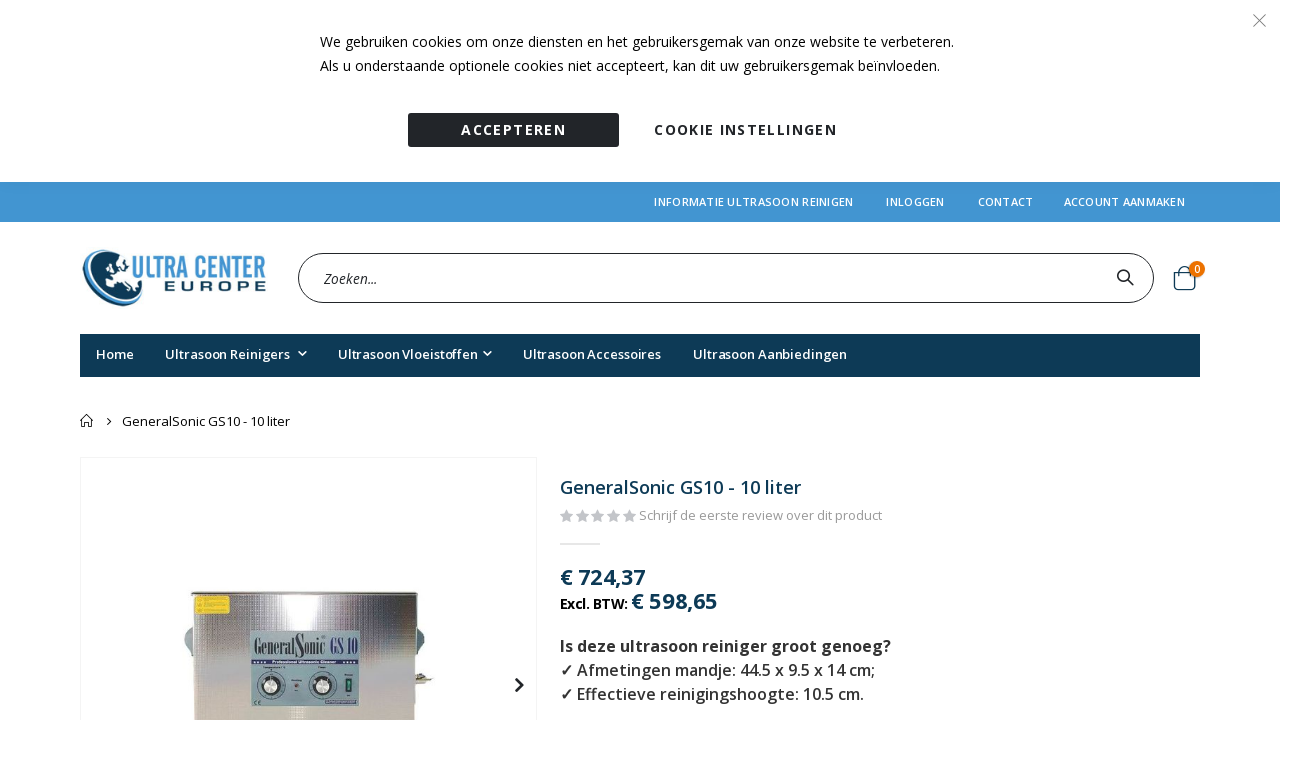

--- FILE ---
content_type: text/html; charset=UTF-8
request_url: https://www.ultrasoonreiniger.com/generalsonic-gs10.htm
body_size: 22095
content:
 <!doctype html><html lang="nl"><head prefix="og: http://ogp.me/ns# fb: http://ogp.me/ns/fb# product: http://ogp.me/ns/product#"> <meta charset="utf-8"/>
<meta name="title" content="GeneralSonic GS10 Ultrasoon reiniger"/>
<meta name="description" content="GeneralSonic GS10 professionele ultrasoon reiniger met 10 liter inhoud, RVS behuizing inclusief verwarming, korf en deksel."/>
<meta name="keywords" content="ultrasoonreiniger, GS10, Generalsonic, ultrasoon"/>
<meta name="robots" content="INDEX,FOLLOW"/>
<meta name="viewport" content="width=device-width, initial-scale=1, maximum-scale=1.0, user-scalable=no"/>
<meta name="format-detection" content="telephone=no"/>
<title>GeneralSonic GS10 Ultrasoon reiniger</title>
<link  rel="stylesheet" type="text/css"  media="all" href="https://www.ultrasoonreiniger.com/static/frontend/Smartwave/porto/nl_NL/mage/calendar.min.css" />
<link  rel="stylesheet" type="text/css"  media="all" href="https://www.ultrasoonreiniger.com/static/frontend/Smartwave/porto/nl_NL/css/styles-m.min.css" />
<link  rel="stylesheet" type="text/css"  media="all" href="https://www.ultrasoonreiniger.com/static/frontend/Smartwave/porto/nl_NL/owl.carousel/assets/owl.carousel.min.css" />
<link  rel="stylesheet" type="text/css"  media="all" href="https://www.ultrasoonreiniger.com/static/frontend/Smartwave/porto/nl_NL/fancybox/css/jquery.fancybox.min.css" />
<link  rel="stylesheet" type="text/css"  media="all" href="https://www.ultrasoonreiniger.com/static/frontend/Smartwave/porto/nl_NL/icon-fonts/css/porto-icons-codes.min.css" />
<link  rel="stylesheet" type="text/css"  media="all" href="https://www.ultrasoonreiniger.com/static/frontend/Smartwave/porto/nl_NL/simple-line-icons/css/simple-line-icons.min.css" />
<link  rel="stylesheet" type="text/css"  media="all" href="https://www.ultrasoonreiniger.com/static/frontend/Smartwave/porto/nl_NL/icon-fonts/css/animation.min.css" />
<link  rel="stylesheet" type="text/css"  media="all" href="https://www.ultrasoonreiniger.com/static/frontend/Smartwave/porto/nl_NL/font-awesome/css/font-awesome.min.css" />
<link  rel="stylesheet" type="text/css"  media="all" href="https://www.ultrasoonreiniger.com/static/frontend/Smartwave/porto/nl_NL/Amasty_Cart/css/vendor/owl.carousel.min.css" />
<link  rel="stylesheet" type="text/css"  media="all" href="https://www.ultrasoonreiniger.com/static/frontend/Smartwave/porto/nl_NL/Amasty_Customform/css/form-builder.min.css" />
<link  rel="stylesheet" type="text/css"  media="all" href="https://www.ultrasoonreiniger.com/static/frontend/Smartwave/porto/nl_NL/Amasty_Customform/css/form-render.min.css" />
<link  rel="stylesheet" type="text/css"  media="all" href="https://www.ultrasoonreiniger.com/static/frontend/Smartwave/porto/nl_NL/Smartwave_Filterproducts/css/owl.carousel/assets/owl.carousel.min.css" />
<link  rel="stylesheet" type="text/css"  media="all" href="https://www.ultrasoonreiniger.com/static/frontend/Smartwave/porto/nl_NL/Swissup_Swiper/lib/swiper.min.css" />
<link  rel="stylesheet" type="text/css"  media="all" href="https://www.ultrasoonreiniger.com/static/frontend/Smartwave/porto/nl_NL/Swissup_Testimonials/css/testimonials.min.css" />
<link  rel="stylesheet" type="text/css"  media="all" href="https://www.ultrasoonreiniger.com/static/frontend/Smartwave/porto/nl_NL/WebwinkelKeur_Magento2/css/widget.min.css" />
<link  rel="stylesheet" type="text/css"  media="all" href="https://www.ultrasoonreiniger.com/static/frontend/Smartwave/porto/nl_NL/mage/gallery/gallery.min.css" />
<link  rel="stylesheet" type="text/css"  media="all" href="https://www.ultrasoonreiniger.com/static/frontend/Smartwave/porto/nl_NL/Magefan_Blog/css/blog-m.min.css" />
<link  rel="stylesheet" type="text/css"  media="all" href="https://www.ultrasoonreiniger.com/static/frontend/Smartwave/porto/nl_NL/Magefan_Blog/css/blog-new.min.css" />
<link  rel="stylesheet" type="text/css"  media="all" href="https://www.ultrasoonreiniger.com/static/frontend/Smartwave/porto/nl_NL/Magefan_Blog/css/blog-custom.min.css" />
<link  rel="stylesheet" type="text/css"  media="screen and (min-width: 768px)" href="https://www.ultrasoonreiniger.com/static/frontend/Smartwave/porto/nl_NL/css/styles-l.min.css" />


















<link  rel="stylesheet" type="text/css" href="//fonts.googleapis.com/css?family=Shadows+Into+Light" />
<link  rel="icon" type="image/x-icon" href="https://www.ultrasoonreiniger.com/media/favicon/stores/2/s_1.png" />
<link  rel="shortcut icon" type="image/x-icon" href="https://www.ultrasoonreiniger.com/media/favicon/stores/2/s_1.png" />
<link  rel="canonical" href="https://www.ultrasoonreiniger.com/generalsonic-gs10.htm" />
<!-- Google tag (gtag.js) -->

     <link rel='stylesheet' href="//fonts.googleapis.com/css?family=Open+Sans%3A300%2C300italic%2C400%2C400italic%2C600%2C600italic%2C700%2C700italic%2C800%2C800italic&amp;v1&amp;subset=latin%2Clatin-ext" type="text/css" media="screen"/> <link href="//fonts.googleapis.com/css?family=Oswald:300,400,500,600,700" rel="stylesheet"><link href="//fonts.googleapis.com/css?family=Poppins:200,300,400,500,600,700,800" rel="stylesheet"><link rel="stylesheet" href="//fonts.googleapis.com/css?family=Open+Sans%3A300%2C300italic%2C400%2C400italic%2C600%2C600italic%2C700%2C700italic%2C800%2C800italic&amp;v1&amp;subset=latin%2Clatin-ext" type="text/css" media="screen"/> <link rel="stylesheet" type="text/css" media="all" href="https://www.ultrasoonreiniger.com/media/porto/web/bootstrap/css/bootstrap.optimized.min.css">  <link rel="stylesheet" type="text/css" media="all" href="https://www.ultrasoonreiniger.com/media/porto/web/css/animate.optimized.css">  <link rel="stylesheet" type="text/css" media="all" href="https://www.ultrasoonreiniger.com/media/porto/web/css/header/type16.css"><link rel="stylesheet" type="text/css" media="all" href="https://www.ultrasoonreiniger.com/media/porto/web/css/custom.css"><link rel="stylesheet" type="text/css" media="all" href="https://www.ultrasoonreiniger.com/media/porto/configed_css/design_ultrasoonreiniger_com.css"><link rel="stylesheet" type="text/css" media="all" href="https://www.ultrasoonreiniger.com/media/porto/configed_css/settings_ultrasoonreiniger_com.css">   <style nonce="am8xeHpha2cyaXV0dW5hYmR5aHhwZThpbXRjODl4MWQ=">https://use.fontawesome.com/releases/v6.4.2/css/all.css</style>
<meta property="og:type" content="product"/>
<meta property="og:url" content="https://www.ultrasoonreiniger.com/generalsonic-gs10.htm"/>
<meta property="og:title" content="GeneralSonic GS10 Ultrasoon reiniger"/>
<meta property="og:description" content="Is deze ultrasoon reiniger groot genoeg?
✓ Afmetingen mandje: 44.5 x 9.5 x 14 cm;
✓ Effectieve reinigingshoogte: 10.5 cm."/>
<meta property="og:image" content="https://www.ultrasoonreiniger.com/media/catalog/product/cache/56d74d140e5a51852e33dd1559ff800e/image/2888848e/generalsonic-gs10-10-liter.jpg"/>
<meta property="og:site_name" content="Ultra Center Europe B.V."/>
<meta property="product:price:amount" content="724.37"/>
<meta property="product:price:currency" content="EUR"/>
<meta property="product:availability" content="in stock"/>
 <style> #confirmBox, .am-related-title > .am-title { background-color: #FFFFFF; }   #confirmBox a, #confirmBox a:hover, #confirmBox a:active, #confirmBox .amrelated-confirm-header { color: #000000; }   .amcart-confirm-buttons .button { color: #FFFFFF; }   .amcart-confirm-buttons .am-btn-left { background-color: #050505; }   .amcart-confirm-buttons .am-btn-right { background-color: #030303; }   .amcart-confirm-buttons, .amcart-confirm-buttons .checkout, .amcart-confirm-buttons .checkout:hover, .amcart-confirm-buttons .checkout:active, .amcart-message-box, .am-related-box, #am-a-count, #am-a-count:visited, .am-related-title > .am-title { color: #000000; } </style></head><body data-container="body" data-mage-init='{"loaderAjax": {}, "loader": { "icon": "https://www.ultrasoonreiniger.com/static/frontend/Smartwave/porto/nl_NL/images/loader-2.gif"}}' id="html-body"   class="catalog-product-view product-generalsonic-gs10  layout-1140 wide mst-nav__theme-magento-blank mst-nav__theme-smartwave-porto am-porto-cmtb page-layout-1column">                     <!-- ko scope: 'gdpr-cookie-modal' --><!--ko template: getTemplate()--><!-- /ko --><!-- /ko --><style> .amgdprjs-bar-template { z-index: 999;  top: 0;  }</style>         <style nonce="eGs1dm9hM3JsZGFhcnBrNDFyNjl6ODcyZnJ1Z2xheXc=">.mst-searchautocomplete__item.magento_catalog_product .mst-product-image-wrapper img {
    height: 7rem;
    max-width: 7rem;
}
.mst-searchautocomplete__autocomplete ul li {
    padding: 0.5rem 0.6rem;
}
.mst-searchautocomplete__autocomplete .mst-searchautocomplete__index-title {
    font-size: 1rem;
    font-weight: 500;
}
.mst-search__result-tabs {
    margin-bottom: 15px;
}</style>  <div class="page-wrapper"> <div class="porto-block-html-top"><div class="background-color-dark text-color-light"></div></div>  <header class="page-header type16" >  <div class="main-panel-top"><div class="container"><div class="main-panel-inner"><div class="panel wrapper"><div class="header-left"><div class="panel header">      </div></div><div class="header-right"><div class="panel header show-icon-tablet"><div class="top-links-icon"><a href="javascript:;">Links</a></div><ul class="header links">  <li class="greet welcome" data-bind="scope: 'customer'"><!-- ko if: customer().fullname --><span class="logged-in" data-bind="text: new String('Welkom, %1!'). replace('%1', customer().fullname)"></span> <!-- /ko --><!-- ko ifnot: customer().fullname --><span class="not-logged-in" data-bind="text: 'Utrasoon reiniger en ultrasoon vloeistof bestellen'"></span>  <!-- /ko --></li>     <li class="item link compare hide" data-bind="scope: 'compareProducts'" data-role="compare-products-link"><a class="action compare" title="Producten vergelijken" data-bind="attr: {'href': compareProducts().listUrl}, css: {'': !compareProducts().count}" ><em class="porto-icon-chart hidden-xs"></em> Vergelijken (<span class="counter qty" data-bind="text: compareProducts().countCaption"></span>)</a></li> <li><a href="https://www.ultrasoonreiniger.com/informatie/" id="idqmJRNYxR" >Informatie ultrasoon reinigen</a></li> <li class="link authorization-link" data-label="of"><a href="https://www.ultrasoonreiniger.com/customer/account/login/referer/aHR0cHM6Ly93d3cudWx0cmFzb29ucmVpbmlnZXIuY29tL2dlbmVyYWxzb25pYy1nczEwLmh0bQ~~/" >Inloggen</a></li> <li><a href="https://www.ultrasoonreiniger.com/contact">Contact</a></li><li><a href="https://www.ultrasoonreiniger.com/customer/account/create/" id="idvUKk847W" >Account aanmaken</a></li></ul></div></div></div></div></div></div><div class="header-main"><div class="header content header-row"><div class="header-col header-left"><span data-action="toggle-nav" class="action nav-toggle"><span>Toggle Nav</span></span>     <a class="logo" href="https://www.ultrasoonreiniger.com/" title="Ultrasoon reiniger shop"> <img src="https://www.ultrasoonreiniger.com/media/logo/stores/2/logo.jpg" alt="Ultrasoon reiniger shop" width="236" height="78" /></a>  <div class="search-area show-icon-tablet"><a href="javascript:void(0);" class="search-toggle-icon"><span><i class="porto-icon-magnifier"></i></span></a>   <div class="block block-search"><div class="block block-content"><form class="form minisearch" id="search_mini_form" action="https://www.ultrasoonreiniger.com/catalogsearch/result/" method="get"><div class="field search"><div class="control"><input id="search" data-mage-init='{"quickSearch":{ "formSelector":"#search_mini_form", "url":"https://www.ultrasoonreiniger.com/search/ajax/suggest/", "destinationSelector":"#search_autocomplete"} }' type="text" name="q" value="" placeholder="Zoeken..." class="input-text" maxlength="128" role="combobox" aria-haspopup="false" aria-autocomplete="both" autocomplete="off"/><div id="search_autocomplete" class="search-autocomplete"></div> <div class="nested"><a class="action advanced" href="https://www.ultrasoonreiniger.com/catalogsearch/advanced/" data-action="advanced-search">Geavanceerd zoeken</a></div></div></div><div class="actions"><button type="submit" title="Search" class="action search"><span>Search</span></button></div></form></div></div></div></div><div class="header-col header-right"><div class="header-contact"> <a href="https://www.ultrasoonreiniger.com/wishlist" class="wishlist" title="Wishlist"><i class="porto-icon-wishlist-2"></i></a></div> <div data-block="minicart" class="minicart-wrapper cart-design-1"><a class="action showcart" href="https://www.ultrasoonreiniger.com/checkout/cart/" data-bind="scope: 'minicart_content'"><i class="minicart-icon porto-icon-shopping-cart"></i> <span class="text">Bestellijst</span> <span class="counter qty empty" data-bind="css: { empty: !!getCartParam('summary_count') == false }, blockLoader: isLoading"><span class="counter-number"><!-- ko if: getCartParam('summary_count') --><!-- ko text: getCartParam('summary_count') --><!-- /ko --><!-- /ko --><!-- ko ifnot: getCartParam('summary_count') -->0<!-- /ko --></span> <span class="counter-label"><!-- ko i18n: 'items' --><!-- /ko --></span></span></a> <a class="showcart action-subtotal d-none" href="https://www.ultrasoonreiniger.com/checkout/cart/" data-bind="scope: 'minicart_content'"><span class="cart-subtotal">Bestellijst <span class="cart-price"><span class="amount" data-bind="html: getCartParam('subtotal')"><!-- ko if: !getCartParam('subtotal') --><!-- ko i18n: '€ 0.00' --><!-- /ko --><!-- /ko --></span></span></span></a>  <div class="block block-minicart empty" data-role="dropdownDialog" data-mage-init='{"dropdownDialog":{ "appendTo":"[data-block=minicart]", "triggerTarget":".showcart", "timeout": "2000", "closeOnMouseLeave": false, "closeOnEscape": true, "triggerClass":"active", "parentClass":"active", "buttons":[]}}'><div id="minicart-content-wrapper" data-bind="scope: 'minicart_content'"><!-- ko template: getTemplate() --><!-- /ko --></div></div>  </div></div></div></div>  <div class="sections nav-sections"> <div class="section-items nav-sections-items" data-mage-init='{"tabs":{"openedState":"active"}}'>  <div class="section-item-title nav-sections-item-title" data-role="collapsible"><a class="nav-sections-item-switch" data-toggle="switch" href="#store.menu">Menu</a></div><div class="section-item-content nav-sections-item-content" id="store.menu" data-role="content">     <nav class="navigation sw-megamenu " role="navigation"><ul><div data-content-type="html" data-appearance="default" data-element="main" data-decoded="true"><li class="ui-menu-item level0">
   <a href="https://www.ultrasoonreiniger.com/" class="level-top"><span>Home</span></a>
</li></div><li class="ui-menu-item level0 classic parent "><div class="open-children-toggle"></div><a href="https://www.ultrasoonreiniger.com/ultrasoon-reinigers/" class="level-top" title="Ultrasoon reinigers "><span>Ultrasoon reinigers </span></a><div class="level0 submenu"><div class="row"><ul class="subchildmenu "><li class="ui-menu-item level1 "><a href="https://www.ultrasoonreiniger.com/professionele-ultrasoon-reinigers/" title="Professionele reinigers"><span>Professionele reinigers</span></a></li><li class="ui-menu-item level1 "><a href="https://www.ultrasoonreiniger.com/huishoudelijke-ultrasoon-reinigers/" title="Huishoudelijke reinigers"><span>Huishoudelijke reinigers</span></a></li></ul></div></div></li><li class="ui-menu-item level0 classic parent "><div class="open-children-toggle"></div><a href="https://www.ultrasoonreiniger.com/ultrasoon-vloeistoffen/" class="level-top" title="Ultrasoon vloeistoffen"><span>Ultrasoon vloeistoffen</span></a><div class="level0 submenu"><div class="row"><ul class="subchildmenu "><li class="ui-menu-item level1 "><a href="https://www.ultrasoonreiniger.com/tickopur/" title="Tickopur ultrasoon vloeistof"><span>Tickopur ultrasoon vloeistof</span></a></li><li class="ui-menu-item level1 "><a href="https://www.ultrasoonreiniger.com/stammopur/" title="Stammopur ultrasoon vloeistof"><span>Stammopur ultrasoon vloeistof</span></a></li></ul></div></div></li><li class="ui-menu-item level0 classic "><a href="https://www.ultrasoonreiniger.com/ultrasoon-accessoires/" class="level-top" title="Ultrasoon accessoires"><span>Ultrasoon accessoires</span></a></li><li class="ui-menu-item level0 classic "><a href="https://www.ultrasoonreiniger.com/ultrasoon-aanbiedingen/" class="level-top" title="Ultrasoon aanbiedingen"><span>Ultrasoon aanbiedingen</span></a></li></ul></nav></div>  <div class="section-item-title nav-sections-item-title" data-role="collapsible"><a class="nav-sections-item-switch" data-toggle="switch" href="#store.links">Account</a></div><div class="section-item-content nav-sections-item-content" id="store.links" data-role="content"><!-- Account links --></div> </div></div> </header>   <div class="breadcrumbs"><ul class="items"> <li class="item home"> <a href="https://www.ultrasoonreiniger.com/" title="Ga naar homepagina">Home</a> </li>  <li class="item product"> <strong>GeneralSonic GS10 - 10 liter</strong> </li> </ul></div><main id="maincontent" class="page-main"> <a id="contentarea" tabindex="-1"></a><div class="page messages"> <div data-placeholder="messages"></div> <div data-bind="scope: 'messages'"><!-- ko if: cookieMessages && cookieMessages.length > 0 --><div aria-atomic="true" role="alert" data-bind="foreach: { data: cookieMessages, as: 'message' }" class="messages"><div data-bind="attr: { class: 'message-' + message.type + ' ' + message.type + ' message', 'data-ui-id': 'message-' + message.type }"><div data-bind="html: $parent.prepareMessageForHtml(message.text)"></div></div></div><!-- /ko --><!-- ko if: messages().messages && messages().messages.length > 0 --><div aria-atomic="true" role="alert" class="messages" data-bind="foreach: { data: messages().messages, as: 'message' }"><div data-bind="attr: { class: 'message-' + message.type + ' ' + message.type + ' message', 'data-ui-id': 'message-' + message.type }"><div data-bind="html: $parent.prepareMessageForHtml(message.text)"></div></div></div><!-- /ko --></div></div><div class="onepage-category">   </div><div class="page-main-inner"><div class="columns"><div class="column main">  <div class="product media">  <a id="gallery-prev-area" tabindex="-1"></a><div class="action-skip-wrapper"> <a class="action skip gallery-next-area" href="#gallery-next-area"><span> Ga naar het einde van de afbeeldingen-gallerij</span></a></div>    <div class="gallery-placeholder _block-content-loading" data-gallery-role="gallery-placeholder"><img alt="main product photo" class="gallery-placeholder__image" src="https://www.ultrasoonreiniger.com/media/catalog/product/cache/89ba5d0ef2a569d3be8fb9554fd35dd8/image/28883728/generalsonic-gs10-10-liter.jpg" /><div data-role="loader" class="loading-mask"><div class="loader"><img src="https://www.ultrasoonreiniger.com/static/frontend/Smartwave/porto/nl_NL/images/loader-1.gif" alt="Bezig met laden..."></div></div></div><style> .fotorama__wrap { margin-bottom: -8px; }  </style><!--Fix for jumping content. Loader must be the same size as gallery.-->  <div class="action-skip-wrapper"> <a class="action skip gallery-prev-area" href="#gallery-prev-area"><span> Ga naar het begin van de afbeeldingen-gallerij</span></a></div> <a id="gallery-next-area" tabindex="-1"></a></div><div class="product-info-main">  <div class="page-title-wrapper&#x20;product"><h1 class="page-title"  ><span class="base" data-ui-id="page-title-wrapper" >GeneralSonic GS10 - 10 liter</span></h1></div>    <div class="product-reviews-summary empty"><div class="reviews-actions"><a class="action add" href="https://www.ultrasoonreiniger.com/generalsonic-gs10.htm#review-form">Schrijf de eerste review over dit product</a></div></div><div class="product-info-price"><div class="price-box price-final_price" data-role="priceBox" data-product-id="2888" data-price-box="product-id-2888">     <span class="price-container price-final_price&#x20;tax&#x20;weee"   > <span  id="price-including-tax-product-price-2888" data-label="Incl.&#x20;BTW" data-price-amount="724.366501" data-price-type="finalPrice" class="price-wrapper price-including-tax" ><span class="price">€ 724,37</span></span>      <span id="price-excluding-tax-product-price-2888" data-label="Excl.&#x20;BTW" data-price-amount="598.65" data-price-type="basePrice" class="price-wrapper price-excluding-tax"><span class="price">€ 598,65</span></span>    <meta  content="724.366501" /><meta  content="EUR" /></span>  </div></div>   <div class="product attribute overview"> <div class="value" ><p><strong>Is deze ultrasoon reiniger groot genoeg?</strong><br>
✓ Afmetingen mandje: 44.5 x 9.5 x 14 cm;<br>
✓ Effectieve reinigingshoogte: 10.5 cm.</p></div></div><div class="product-info-stock-sku">     <span>Beschikbaarheid:</span> <div class="stock available" title="Op voorraad"><span class="label">Op voorraad</span></div>    <div class="product attribute sku"> <strong class="type">SKU</strong>  <div class="value" >Generalsonic GS10</div></div></div>   <div class="widget block block-static-block"></div>   <div class="product-add-form"><form data-product-sku="Generalsonic GS10" action="https://www.ultrasoonreiniger.com/checkout/cart/add/uenc/aHR0cHM6Ly93d3cudWx0cmFzb29ucmVpbmlnZXIuY29tL2dlbmVyYWxzb25pYy1nczEwLmh0bQ~~/product/2888/" method="post" id="product_addtocart_form"><input type="hidden" name="product" value="2888" /><input type="hidden" name="selected_configurable_option" value="" /><input type="hidden" name="related_product" id="related-products-field" value="" /><input type="hidden" name="item" value="2888" /><input name="form_key" type="hidden" value="Lar5kIWCOGB9JG9p" />        <div class="box-tocart"> <div class="fieldset"> <div class="field qty"><label class="label" for="qty"><span>Aantal:</span></label> <div class="control"><input type="number" name="qty" id="qty" maxlength="12" value="1" title="Aantal" class="input-text qty" data-validate="{&quot;required-number&quot;:true,&quot;validate-item-quantity&quot;:{&quot;maxAllowed&quot;:20}}" /><div class="qty-changer"><a href="javascript:void(0)" class="qty-inc"><i class="porto-icon-up-dir"></i></a> <a href="javascript:void(0)" class="qty-dec"><i class="porto-icon-down-dir"></i></a></div></div></div> <div class="actions"><button type="submit" title="Bestellen" class="action primary tocart" id="product-addtocart-button"><span>Bestellen</span></button>   <div id="instant-purchase" data-bind="scope:'instant-purchase'"><!-- ko template: getTemplate() --><!-- /ko --></div></div></div></div>         </form></div><div class="product-social-links"> <div class="product-share"><div class="share-links"><a href="https://www.facebook.com/sharer.php?u=https://www.ultrasoonreiniger.com/generalsonic-gs10.htm" target="_blank" rel="nofollow" data-tooltip="" data-placement="bottom" title="" class="share-facebook" data-original-title="Facebook">Facebook</a> <a href="https://twitter.com/intent/tweet?text=GeneralSonic GS10 - 10 liter&amp;url=https://www.ultrasoonreiniger.com/generalsonic-gs10.htm" target="_blank" rel="nofollow" data-tooltip="" data-placement="bottom" title="" class="share-x-twitter" data-original-title="Twitter">Twitter</a> <a href="https://www.linkedin.com/shareArticle?mini=true&amp;url=https://www.ultrasoonreiniger.com/generalsonic-gs10.htm&amp;title=GeneralSonic GS10 - 10 liter" target="_blank" rel="nofollow" data-tooltip="" data-placement="bottom" title="" class="share-linkedin" data-original-title="LinkedIn">LinkedIn</a> <a href="https://web.whatsapp.com://send?text=https://www.ultrasoonreiniger.com/generalsonic-gs10.htm" target="_blank" rel="nofollow" data-tooltip="" data-placement="bottom" title="" class="share-whatsapp" data-original-title="whatsapp +">Whatsapp</a> <a href="mailto:?subject=GeneralSonic GS10 - 10 liter&amp;body=https://www.ultrasoonreiniger.com/generalsonic-gs10.htm" target="_blank" rel="nofollow" data-tooltip="" data-placement="bottom" title="" class="share-email" data-original-title="Email">Email</a></div></div> <div class="product-addto-links" data-role="add-to-links">     <a href="#" data-post='{"action":"https:\/\/www.ultrasoonreiniger.com\/catalog\/product_compare\/add\/","data":{"product":"2888","uenc":"aHR0cHM6Ly93d3cudWx0cmFzb29ucmVpbmlnZXIuY29tL2dlbmVyYWxzb25pYy1nczEwLmh0bQ~~"}}' data-role="add-to-links" class="action tocompare"><span>Toevoegen om te vergelijken</span></a> </div>   </div> </div><div class="clearer"></div>    <div class="product info detailed  ">  <div class="product data items " data-mage-init='{"tabs":{"openedState":"active"}}'>  <div class="data item title" aria-labeledby="tab-label-description-title" data-role="collapsible" id="tab-label-description"><a class="data switch" tabindex="-1" data-toggle="switch" href="#description" id="tab-label-description-title"><span>Productinformatie</span></a></div><div class="data item content" id="description" data-role="content">   <div class="product attribute description"> <div class="value" ><div data-content-type="html" data-appearance="default" data-element="main" data-decoded="true"><p>De Generalsonic ultrasone reiniger is al jaren een betrouwbaar alternatief voor de veel duurdere A-merken. De Generalsonic levert een gelijkwaardig reinigingsresultaat als een A-merk ultrasoonreiniger, maar is niet bedoeld voor continu of langdurig dagelijks gebruik. Gebruikt u de ultrasone reiniger niet langer dan 3 uur achter elkaar en niet dagelijks, dan is deze Generalsonic ultrasone reiniger een prima keuze.</p>

<p>De draaiknoppen van de Generalsonic maken het nauwkeurig instellen van deze ultrasone reiniger misschien wat lastiger, maar ze zijn wel minder storingsgevoelig dan de tiptoetsen van een digitale ultrasoonreiniger.<br/>
Deze Generalsonic RVS ultrasone reiniger wordt geleverd inclusief een RVS korf en RVS deksel.</p>

<p><b>Pluspunten Generalsonic ultrasoonreiniger:</b></p>
<ul>
<li>Goede reinigingskracht;</li>
<li>Gelijke verdeling van ultrasoonwerking in het ultrasoonbad;</li>
<li>Topkwaliteit RVS304-tank;</li>
<li>Inclusief korf en deksel;</li>
<li>CE- en ROHS-certificering;</li>
</ul>

<p><b>Is deze ultrasone reiniger groot genoeg?</b><br/>
De grootte van het ultrasoonbad wordt bepaald door het grootste te reinigen item. Dit item moet in het meegeleverde RVS-mandje passen. Ook de hoogte van het te reinigen item bepaalt vaak de benodigde afmetingen van het <a class='mst_seo_autolink autolink' href='https://www.ultrasoonreiniger.com/ultrasoon-reinigers/' target='_self' >ultrasoonbad</a>.<br/>
Bij elk ultrasoon apparaat vermelden wij de afmetingen van het mandje en de maximale reinigingshoogte. Past het grootste te reinigen item in het mandje en is de hoogte kleiner dan de reinigingshoogte, dan is deze Generalsonic ultrasone reiniger groot genoeg voor uw reiniging.</p>

<p><b>Let op:</b> De verwarmingsfunctie van de Generalsonic <a class='mst_seo_autolink autolink' href='https://www.ultrasoonreiniger.com/ultrasoon-reinigers/' target='_self' >ultrasone reiniger</a> werkt alleen in combinatie met de trilfunctie. Dit is een bewuste veiligheidsmaatregel om te voorkomen dat de verwarming per ongeluk aan blijft staan en zo een gevaarlijke situatie veroorzaakt. Hierdoor is het niet mogelijk om koud water op te warmen in de ultrasoonreiniger. We raden daarom aan om lauw water in de tank te doen als u een specifieke reinigingstemperatuur wilt bereiken. Tijdens het reinigingsproces wordt de temperatuur vervolgens op peil gehouden.</p>

<p><b>Zoekt u een goedkoper alternatief?</b><br/>
Bent u op zoek naar een goedkoper alternatief voor deze Generalsonic ultrasoonreiniger? Dan kunt u kiezen voor een GT-Sonic ultrasoonreiniger met analoge of digitale bediening. De <a class='mst_seo_autolink autolink' href='https://www.ultrasoonreiniger.com/professionele-ultrasoon-reinigers/gtsonic/' target='_self' rel='nofollow' >GT-Sonic</a> is kwalitatief vergelijkbaar met een Generalsonic reiniger en komt van dezelfde fabrikant.</p>
</div></div></div></div>  <div class="data item title" aria-labeledby="tab-label-additional-title" data-role="collapsible" id="tab-label-additional"><a class="data switch" tabindex="-1" data-toggle="switch" href="#additional" id="tab-label-additional-title"><span>Meer informatie</span></a></div><div class="data item content" id="additional" data-role="content">   <div class="additional-attributes-wrapper table-wrapper"><table class="data table additional-attributes" id="product-attribute-specs-table"><caption class="table-caption">Meer informatie</caption><tbody> <tr><th class="col label" scope="row">Tankvolume in liters</th><td class="col data" data-th="Tankvolume&#x20;in&#x20;liters">10</td></tr> <tr><th class="col label" scope="row">Medische CE markering</th><td class="col data" data-th="Medische&#x20;CE&#x20;markering">Nee</td></tr> <tr><th class="col label" scope="row">Inhoud verpakking</th><td class="col data" data-th="Inhoud&#x20;verpakking">1 RVS ultrasoon reiniger;<br>
1 RVS mandje;<br>
1 RVS deksel.</td></tr> <tr><th class="col label" scope="row">Uitzondering garantie</th><td class="col data" data-th="Uitzondering&#x20;garantie">24 maanden garantie op fabricatiefouten. De reiniger dient geheel volgens de handleiding gebruikt te zijn.</td></tr> <tr><th class="col label" scope="row">Afvoer</th><td class="col data" data-th="Afvoer">Ja</td></tr> <tr><th class="col label" scope="row">Handgrepen</th><td class="col data" data-th="Handgrepen">Ja</td></tr> <tr><th class="col label" scope="row">Continustand</th><td class="col data" data-th="Continustand">Nee</td></tr> <tr><th class="col label" scope="row">Verwarming (W)</th><td class="col data" data-th="Verwarming&#x20;&#x28;W&#x29;">400 Watt</td></tr> <tr><th class="col label" scope="row">Ultrasoon vermogen</th><td class="col data" data-th="Ultrasoon&#x20;vermogen">280 Watt</td></tr> <tr><th class="col label" scope="row">Ultrasoon transducers</th><td class="col data" data-th="Ultrasoon&#x20;transducers">4</td></tr> <tr><th class="col label" scope="row">Korfafmeting (lxbxh)</th><td class="col data" data-th="Korfafmeting&#x20;&#x28;lxbxh&#x29;">44.5 x 9.5 x 14 cm</td></tr> <tr><th class="col label" scope="row">Tankafmeting (lxbxh)</th><td class="col data" data-th="Tankafmeting&#x20;&#x28;lxbxh&#x29;">50.5 x 14 x 16 cm</td></tr> <tr><th class="col label" scope="row">Product afmetingen</th><td class="col data" data-th="Product&#x20;afmetingen">53 x 16.5 x 31 cm</td></tr> <tr><th class="col label" scope="row">Effectieve reinigingshoogte</th><td class="col data" data-th="Effectieve&#x20;reinigingshoogte">10.5 cm</td></tr> <tr><th class="col label" scope="row">Werkingsfrequentie</th><td class="col data" data-th="Werkingsfrequentie">40 KHz</td></tr> <tr><th class="col label" scope="row">Beschermingsgraad</th><td class="col data" data-th="Beschermingsgraad">IP 20</td></tr> <tr><th class="col label" scope="row">Timer</th><td class="col data" data-th="Timer">1 - 20 min.</td></tr> <tr><th class="col label" scope="row">Verwarming (°C)</th><td class="col data" data-th="Verwarming&#x20;&#x28;&#xB0;C&#x29;">30-80 °C</td></tr> <tr><th class="col label" scope="row">Garantie</th><td class="col data" data-th="Garantie">24 maanden</td></tr> <tr><th class="col label" scope="row">CE-markering</th><td class="col data" data-th="CE-markering">Ja</td></tr></tbody></table></div></div>  <div class="data item title" aria-labeledby="tab-label-reviews-title" data-role="collapsible" id="tab-label-reviews"><a class="data switch" tabindex="-1" data-toggle="switch" href="#reviews" id="tab-label-reviews-title"><span>Beoordelingen</span></a></div><div class="data item content" id="reviews" data-role="content"> <div id="product-review-container" data-role="product-review"></div> <div class="block review-add"><div class="block-title"><strong>Schrijf uw eigen review</strong></div><div class="block-content"> <form action="https://www.ultrasoonreiniger.com/review/product/post/id/2888/" class="review-form" method="post" id="review-form" data-role="product-review-form" data-bind="scope: 'review-form'"><input name="form_key" type="hidden" value="Lar5kIWCOGB9JG9p" />  <fieldset class="fieldset review-fieldset" data-hasrequired="&#x2A;&#x20;Verplichte&#x20;velden"><legend class="legend review-legend"><span>U plaatst een review over:</span><strong>GeneralSonic GS10 - 10 liter</strong></legend><br /> <span id="input-message-box"></span> <fieldset class="field required review-field-ratings"><legend class="label"><span>Uw waardering</span></legend><br/><div class="control"><div class="nested" id="product-review-table"> <div class="field choice review-field-rating"><label class="label" id="Waardering:_rating_label"><span>Waardering:</span></label> <div class="control review-control-vote">  <input type="radio" name="ratings[4]" id="Waardering&#x3A;_1" value="16" class="radio" data-validate="{'rating-required':true}" aria-labelledby="Waardering&#x3A;_rating_label Waardering&#x3A;_1_label" /><label class="rating-1" for="Waardering&#x3A;_1" title="1&#x20;Star" id="Waardering&#x3A;_1_label"><span>1 Star</span></label>   <input type="radio" name="ratings[4]" id="Waardering&#x3A;_2" value="17" class="radio" data-validate="{'rating-required':true}" aria-labelledby="Waardering&#x3A;_rating_label Waardering&#x3A;_2_label" /><label class="rating-2" for="Waardering&#x3A;_2" title="2&#x20;Sterren" id="Waardering&#x3A;_2_label"><span>2 Sterren</span></label>   <input type="radio" name="ratings[4]" id="Waardering&#x3A;_3" value="18" class="radio" data-validate="{'rating-required':true}" aria-labelledby="Waardering&#x3A;_rating_label Waardering&#x3A;_3_label" /><label class="rating-3" for="Waardering&#x3A;_3" title="3&#x20;Sterren" id="Waardering&#x3A;_3_label"><span>3 Sterren</span></label>   <input type="radio" name="ratings[4]" id="Waardering&#x3A;_4" value="19" class="radio" data-validate="{'rating-required':true}" aria-labelledby="Waardering&#x3A;_rating_label Waardering&#x3A;_4_label" /><label class="rating-4" for="Waardering&#x3A;_4" title="4&#x20;Sterren" id="Waardering&#x3A;_4_label"><span>4 Sterren</span></label>   <input type="radio" name="ratings[4]" id="Waardering&#x3A;_5" value="20" class="radio" data-validate="{'rating-required':true}" aria-labelledby="Waardering&#x3A;_rating_label Waardering&#x3A;_5_label" /><label class="rating-5" for="Waardering&#x3A;_5" title="5&#x20;Sterren" id="Waardering&#x3A;_5_label"><span>5 Sterren</span></label>  </div></div></div><input type="hidden" name="validate_rating" class="validate-rating" value="" /></div></fieldset> <div class="field review-field-nickname required"><label for="nickname_field" class="label"><span>Uw naam</span></label> <div class="control"><input type="text" name="nickname" id="nickname_field" class="input-text" data-validate="{required:true}" data-bind="value: nickname()" /></div></div><div class="field review-field-summary required"><label for="summary_field" class="label"><span>Samenvatting</span></label> <div class="control"><input type="text" name="title" id="summary_field" class="input-text" data-validate="{required:true}" data-bind="value: review().title" /></div></div><div class="field review-field-text required"><label for="review_field" class="label"><span>Review</span></label> <div class="control"><textarea name="detail" id="review_field" cols="5" rows="3" data-validate="{required:true}" data-bind="value: review().detail"></textarea></div></div></fieldset><div class="actions-toolbar review-form-actions"><div class="primary actions-primary"><button type="submit" class="action submit primary"><span>Review versturen</span></button></div></div></form></div></div> </div>   </div> </div> <input name="form_key" type="hidden" value="Lar5kIWCOGB9JG9p" /> <div id="authenticationPopup" data-bind="scope:'authenticationPopup', style: {display: 'none'}">  <!-- ko template: getTemplate() --><!-- /ko --> </div>            <span data-mage-init='{"emailCapture": {"url": "https://www.ultrasoonreiniger.com/event/action/capture/"}}'></span>     <style>.blog-post-view .post-description p {
    font-size: 14px;
}
.blog-post-view .post-nextprev .nextprev-link {
    font-size: 16px;
}
.post-info h3.post-title a {
	font-size: 13px;
    	line-height: 8px;
    	font-weight: 600;
	color: black;
} </style>       <div class="block upsell porto-products title-border-bottom" data-mage-init='{"upsellProducts":{}}' data-limit="0" data-shuffle="0">  <div class="section-title slider-title"><strong id="block-upsell-heading" role="heading" aria-level="2">Alternatieven</strong></div><div class="block-content content" aria-labelledby="block-upsell-heading"> <div class="products wrapper grid products-grid  products-grid products-upsell"><div class="products list items product-items products-slider owl-carousel show-dots-title-right dots-style-1">     <div class="item product product-item" style="display: none;">  <div class="product-item-info "><!-- category_page_grid--> <a href="https://www.ultrasoonreiniger.com/generalsonic-gs13.htm" class="product photo product-item-photo" tabindex="-1"> <img class="product-image-photo default_image" src="https://www.ultrasoonreiniger.com/media/catalog/product/cache/6c7025a1e71b285f636c759de34357bc/image/2598f514/generalsonic-gs13-14-5-liter.jpg" alt="GeneralSonic GS13 - 14.5 liter" alt=""/></a> <div class="product details product-item-details"><strong class="product name product-item-name"><a class="product-item-link" title="GeneralSonic GS13 - 14.5 liter" href="https://www.ultrasoonreiniger.com/generalsonic-gs13.htm">GeneralSonic GS13 - 14.5 liter</a></strong>        <div class="price-box price-final_price" data-role="priceBox" data-product-id="2598" data-price-box="product-id-2598">     <span class="price-container price-final_price&#x20;tax&#x20;weee" > <span  id="price-including-tax-product-price-2598" data-label="Incl.&#x20;BTW" data-price-amount="778.635001" data-price-type="finalPrice" class="price-wrapper price-including-tax" ><span class="price">€ 778,64</span></span>      <span id="price-excluding-tax-product-price-2598" data-label="Excl.&#x20;BTW" data-price-amount="643.5" data-price-type="basePrice" class="price-wrapper price-excluding-tax"><span class="price">€ 643,50</span></span>   </span>  </div>   <div class="product actions product-item-actions">    <div class="actions-primary">   <button class="action tocart primary" data-post='{"action":"https:\/\/www.ultrasoonreiniger.com\/checkout\/cart\/add\/uenc\/aHR0cHM6Ly93d3cudWx0cmFzb29ucmVpbmlnZXIuY29tL2dlbmVyYWxzb25pYy1nczEwLmh0bQ~~\/product\/2598\/","data":{"product":"2598","uenc":"aHR0cHM6Ly93d3cudWx0cmFzb29ucmVpbmlnZXIuY29tL2dlbmVyYWxzb25pYy1nczEwLmh0bQ~~"}}' type="button" title="Bestellen"><span>Bestellen</span></button>  </div>    <a href="#" class="action actions-secondary tocompare" data-post='{"action":"https:\/\/www.ultrasoonreiniger.com\/catalog\/product_compare\/add\/","data":{"product":"2598","uenc":"aHR0cHM6Ly93d3cudWx0cmFzb29ucmVpbmlnZXIuY29tL2dlbmVyYWxzb25pYy1nczEwLmh0bQ~~"}}' data-role="add-to-links" title="Toevoegen om te vergelijken"><span>Toevoegen om te vergelijken</span></a>  </div></div></div> </div>  </div></div></div></div>    </div> </div></div></main><footer class="page-footer"> <div class="footer"> <div class="footer-middle"><div class="container"> <div class="row"><div class="col-lg-3"><div data-content-type="html" data-appearance="default" data-element="main" data-decoded="true"><div class="footer-title"><strong>Contact</strong></div>
    <div class="block-content">
        <ul class="contact-info" style="padding-top: 7px;">
            <li><p><a href="https://www.ultrasoonreiniger.com/ikhebeenvraag/">Contactformulier</a><br/>Tel: +31 (0)38 2022202</p></li>
            <li><p><b style="color: #fff;text-transform:uppercase;">Openingstijden</b><br/>Maandag t/m Vrijdag<br/>van 12.00 tot 16.00 uur.</p></li>
        </ul>
    </div></div></div><div class="col-lg-3"><div data-content-type="html" data-appearance="default" data-element="main" data-decoded="true"><div class="footer-title"><strong>Producten bestellen</strong></div>
    <div class="block-content">
        <ul class="links">
            <li><em class="porto-icon-right-dir theme-color"></em><a href="https://www.ultrasoonreiniger.com/ikhebeenvraag/" title="Offerte aanvraag">Offerte aanvragen</a></li>
            <li><em class="porto-icon-right-dir theme-color"></em><a href="https://www.ultrasoonreiniger.com/bezorging-levertijd/" title="bezorging en levertijd">Bezorging en levertijd</a></li>
            <li><em class="porto-icon-right-dir theme-color"></em><a href="https://www.ultrasoonreiniger.com/betaalmethodes/" title="betaalmethodes">Betaalmethodes</a></li>
            <li><em class="porto-icon-right-dir theme-color"></em><a href="https://www.ultrasoonreiniger.com/herroepingsrecht/" title="Herroepingsrecht particulieren">Herroepingsrecht particulieren</a></li>
            <li><em class="porto-icon-right-dir theme-color"></em><a href="https://www.ultrasoonreiniger.com/service/" title="Garantie en klachten">Garantie en klachten</a></li>
        </ul>
    </div></div></div><div class="col-lg-3"><div data-content-type="html" data-appearance="default" data-element="main" data-decoded="true"><div class="footer-title"><strong>Ultra Center Europe B.V.</strong></div>
    <div class="block-content">
        <ul class="links">
            <li><em class="porto-icon-right-dir theme-color"></em><a href="https://www.ultrasoonreiniger.com/ultracenter/" title="Over ons">Contactinformatie</a></li>
            <li><em class="porto-icon-right-dir theme-color"></em><a href="https://www.ultrasoonreiniger.com/duurzaamondernemen/" title="Duurzaam Ondernemen">Duurzaam Ondernemen</a></li>
            <li><em class="porto-icon-right-dir theme-color"></em><a href="https://www.ultrasoonreiniger.com/privacy/" title="Privacyverklaring">Privacyverklaring</a></li>
            <li><em class="porto-icon-right-dir theme-color"></em><a href="https://www.ultrasoonreiniger.com/disclaimer/" title="Disclaimer">Disclaimer</a></li>
            <li><em class="porto-icon-right-dir theme-color"></em><a href="https://www.ultrasoonreiniger.com/algemene-voorwaarden/" title="Algemene Voorwaarden">Algemene Voorwaarden</a></li>
            <li><em class="porto-icon-right-dir theme-color"></em><a href="https://www.ultrasoonreiniger.com/customer/account/" title="account">Inloggen op uw account</a></li>
        </ul>
    </div></div></div><div class="col-lg-3"></div></div></div></div> <div class="footer-bottom"><div class="container">  <a class="logo" href="https://www.ultrasoonreiniger.com/" title=""> <img src="https://www.ultrasoonreiniger.com/media/porto/footer_logo/default/paymentmethod_1.png" alt=""/></a>   <div class="custom-block f-right"><div data-content-type="html" data-appearance="default" data-element="main" data-decoded="true">Prijzen Incl. BTW - <a href="https://www.ultrasoonreiniger.com/sitelinks.htm">Sitemap</a> - Ultra Center Europe B.V. Welsummerweg 33, 7722RP, Dalfsen, Nederland.</div></div> <address></address></div></div></div><a href="javascript:void(0)" id="totop"><em class="porto-icon-up-open"></em></a></footer>   <div class="amgdpr-privacy-policy" id="amgdpr-privacy-popup"></div>   <div id="am-recaptcha-container" data-bind="scope:'amRecaptcha'"></div>      </div><script> var LOCALE = 'nl\u002DNL'; var BASE_URL = 'https\u003A\u002F\u002Fwww.ultrasoonreiniger.com\u002F'; var require = { 'baseUrl': 'https\u003A\u002F\u002Fwww.ultrasoonreiniger.com\u002Fstatic\u002Ffrontend\u002FSmartwave\u002Fporto\u002Fnl_NL' };</script><script  type="text/javascript"  src="https://www.ultrasoonreiniger.com/static/frontend/Smartwave/porto/nl_NL/requirejs/require.min.js"></script><script  type="text/javascript"  src="https://www.ultrasoonreiniger.com/static/frontend/Smartwave/porto/nl_NL/requirejs-min-resolver.min.js"></script><script  type="text/javascript"  src="https://www.ultrasoonreiniger.com/static/frontend/Smartwave/porto/nl_NL/js/bundle/bundle0.min.js"></script><script  type="text/javascript"  src="https://www.ultrasoonreiniger.com/static/frontend/Smartwave/porto/nl_NL/js/bundle/bundle1.min.js"></script><script  type="text/javascript"  src="https://www.ultrasoonreiniger.com/static/frontend/Smartwave/porto/nl_NL/js/bundle/bundle10.min.js"></script><script  type="text/javascript"  src="https://www.ultrasoonreiniger.com/static/frontend/Smartwave/porto/nl_NL/js/bundle/bundle11.min.js"></script><script  type="text/javascript"  src="https://www.ultrasoonreiniger.com/static/frontend/Smartwave/porto/nl_NL/js/bundle/bundle2.min.js"></script><script  type="text/javascript"  src="https://www.ultrasoonreiniger.com/static/frontend/Smartwave/porto/nl_NL/js/bundle/bundle3.min.js"></script><script  type="text/javascript"  src="https://www.ultrasoonreiniger.com/static/frontend/Smartwave/porto/nl_NL/js/bundle/bundle4.min.js"></script><script  type="text/javascript"  src="https://www.ultrasoonreiniger.com/static/frontend/Smartwave/porto/nl_NL/js/bundle/bundle5.min.js"></script><script  type="text/javascript"  src="https://www.ultrasoonreiniger.com/static/frontend/Smartwave/porto/nl_NL/js/bundle/bundle6.min.js"></script><script  type="text/javascript"  src="https://www.ultrasoonreiniger.com/static/frontend/Smartwave/porto/nl_NL/js/bundle/bundle7.min.js"></script><script  type="text/javascript"  src="https://www.ultrasoonreiniger.com/static/frontend/Smartwave/porto/nl_NL/js/bundle/bundle8.min.js"></script><script  type="text/javascript"  src="https://www.ultrasoonreiniger.com/static/frontend/Smartwave/porto/nl_NL/js/bundle/bundle9.min.js"></script><script  type="text/javascript"  src="https://www.ultrasoonreiniger.com/static/frontend/Smartwave/porto/nl_NL/mage/requirejs/static.min.js"></script><script  type="text/javascript"  src="https://www.ultrasoonreiniger.com/static/frontend/Smartwave/porto/nl_NL/mage/requirejs/mixins.min.js"></script><script  type="text/javascript"  src="https://www.ultrasoonreiniger.com/static/frontend/Smartwave/porto/nl_NL/requirejs-config.min.js"></script><script async src="https://www.googletagmanager.com/gtag/js?id=G-FZEF1S4N9P"></script><script>
  window.dataLayer = window.dataLayer || [];
  function gtag(){dataLayer.push(arguments);}
  gtag('js', new Date());

  gtag('config', 'G-FZEF1S4N9P');
</script><script type="text/javascript">
var redirect_cart = false;
</script><script type="text/javascript">
var portoThemeLoaded = false;
window.addEventListener( 'load', function() {
  portoThemeLoaded = true;
} );
require([
    'jquery',
    'pt_animate'
], function ($) {
  var portoAnimateFn = function(){
    var $wrap = $(document.body);
    if ($.isFunction($.fn.themeAnimate)) {
      $wrap.find('[data-plugin-animate], [data-appear-animation]').each(function() {
        var $this = $(this),
            opts;

        var pluginOptions = $this.data('plugin-options');
        if (pluginOptions) {
          if (typeof pluginOptions == 'string') {
            opts = JSON.parse(pluginOptions.replace(/'/g,'"').replace(';',''));
          } else {
            opts = pluginOptions;
          }
        }
        $this.themeAnimate(opts);
      });
    }
  };
  if (portoThemeLoaded) {
    portoAnimateFn();
  } else {
    $(window).on('load', portoAnimateFn);
  }
 });</script><script type="text/x-magento-init">
        {
            "*": {
                "Magento_PageCache/js/form-key-provider": {
                    "isPaginationCacheEnabled":
                        0                }
            }
        }</script><script>
    document.addEventListener("DOMContentLoaded", () => {

        const id      = 2888;
        let actionUrl = 'https://www.ultrasoonreiniger.com/sorting/track/productImpression';
        actionUrl     = actionUrl + '?id=' + id;

        fetch(actionUrl, {
            method: "get"
        });
    });</script><script type="text/x-magento-init">
    {
        "*": {
            "Magento_PageBuilder/js/widget-initializer": {
                "config": {"[data-content-type=\"slider\"][data-appearance=\"default\"]":{"Magento_PageBuilder\/js\/content-type\/slider\/appearance\/default\/widget":false},"[data-content-type=\"map\"]":{"Magento_PageBuilder\/js\/content-type\/map\/appearance\/default\/widget":false},"[data-content-type=\"row\"]":{"Magento_PageBuilder\/js\/content-type\/row\/appearance\/default\/widget":false},"[data-content-type=\"tabs\"]":{"Magento_PageBuilder\/js\/content-type\/tabs\/appearance\/default\/widget":false},"[data-content-type=\"slide\"]":{"Magento_PageBuilder\/js\/content-type\/slide\/appearance\/default\/widget":{"buttonSelector":".pagebuilder-slide-button","showOverlay":"hover","dataRole":"slide"}},"[data-content-type=\"banner\"]":{"Magento_PageBuilder\/js\/content-type\/banner\/appearance\/default\/widget":{"buttonSelector":".pagebuilder-banner-button","showOverlay":"hover","dataRole":"banner"}},"[data-content-type=\"buttons\"]":{"Magento_PageBuilder\/js\/content-type\/buttons\/appearance\/inline\/widget":false},"[data-content-type=\"products\"][data-appearance=\"carousel\"]":{"Magento_PageBuilder\/js\/content-type\/products\/appearance\/carousel\/widget":false},"[data-content-type=\"filterproducts\"][data-appearance=\"owlcarousel\"]":{"Smartwave_Filterproducts\/js\/content-type\/filterproducts\/appearance\/carousel\/widget":false}},
                "breakpoints": {"desktop":{"label":"Desktop","stage":true,"default":true,"class":"desktop-switcher","icon":"Magento_PageBuilder::css\/images\/switcher\/switcher-desktop.svg","conditions":{"min-width":"1024px"},"options":{"products":{"default":{"slidesToShow":"5"}}}},"tablet":{"conditions":{"max-width":"1024px","min-width":"768px"},"options":{"products":{"default":{"slidesToShow":"4"},"continuous":{"slidesToShow":"3"}}}},"mobile":{"label":"Mobile","stage":true,"class":"mobile-switcher","icon":"Magento_PageBuilder::css\/images\/switcher\/switcher-mobile.svg","media":"only screen and (max-width: 768px)","conditions":{"max-width":"768px","min-width":"640px"},"options":{"products":{"default":{"slidesToShow":"3"}}}},"mobile-small":{"conditions":{"max-width":"640px"},"options":{"products":{"default":{"slidesToShow":"2"},"continuous":{"slidesToShow":"1"}}}}}            }
        }
    }</script><script type="text/x-magento-init">
    {
        "*": {
            "mage/cookies": {
                "expires": null,
                "path": "\u002F",
                "domain": ".www.ultrasoonreiniger.com",
                "secure": true,
                "lifetime": "6000"
            }
        }
    }</script><script> window.cookiesConfig = window.cookiesConfig || {}; window.cookiesConfig.secure = true; </script><script>    require.config({
        map: {
            '*': {
                wysiwygAdapter: 'mage/adminhtml/wysiwyg/tiny_mce/tinymceAdapter'
            }
        }
    });</script><script>    require.config({
        paths: {
            googleMaps: 'https\u003A\u002F\u002Fmaps.googleapis.com\u002Fmaps\u002Fapi\u002Fjs\u003Fv\u003D3\u0026key\u003D'
        },
        config: {
            'Magento_PageBuilder/js/utils/map': {
                style: '',
            },
            'Magento_PageBuilder/js/content-type/map/preview': {
                apiKey: '',
                apiKeyErrorMessage: 'You\u0020must\u0020provide\u0020a\u0020valid\u0020\u003Ca\u0020href\u003D\u0027https\u003A\u002F\u002Fwww.ultrasoonreiniger.com\u002Fadminhtml\u002Fsystem_config\u002Fedit\u002Fsection\u002Fcms\u002F\u0023cms_pagebuilder\u0027\u0020target\u003D\u0027_blank\u0027\u003EGoogle\u0020Maps\u0020API\u0020key\u003C\u002Fa\u003E\u0020to\u0020use\u0020a\u0020map.'
            },
            'Magento_PageBuilder/js/form/element/map': {
                apiKey: '',
                apiKeyErrorMessage: 'You\u0020must\u0020provide\u0020a\u0020valid\u0020\u003Ca\u0020href\u003D\u0027https\u003A\u002F\u002Fwww.ultrasoonreiniger.com\u002Fadminhtml\u002Fsystem_config\u002Fedit\u002Fsection\u002Fcms\u002F\u0023cms_pagebuilder\u0027\u0020target\u003D\u0027_blank\u0027\u003EGoogle\u0020Maps\u0020API\u0020key\u003C\u002Fa\u003E\u0020to\u0020use\u0020a\u0020map.'
            },
        }
    });</script><script>
    require.config({
        shim: {
            'Magento_PageBuilder/js/utils/map': {
                deps: ['googleMaps']
            }
        }
    });</script><script data-cfasync="false" type="text&#x2F;javascript">window.isGdprCookieEnabled = true;

require(['Amasty_GdprFrontendUi/js/modal-show'], function (modalConfigInit) {
    modalConfigInit({"isDeclineEnabled":0,"barLocation":1,"policyText":"We gebruiken cookies om onze diensten en het gebruikersgemak van onze website te verbeteren. Als u onderstaande optionele cookies niet accepteert, kan dit uw gebruikersgemak be\u00efnvloeden.","firstShowProcess":"0","cssConfig":{"backgroundColor":"#FFFFFF","policyTextColor":"#000000","textColor":null,"titleColor":null,"linksColor":"#030303","acceptBtnColor":"#222529","acceptBtnColorHover":"#768494","acceptBtnTextColor":"#FFFFFF","acceptBtnTextColorHover":"#FFFFFF","acceptBtnOrder":null,"allowBtnTextColor":"#222529","allowBtnTextColorHover":"#5E6670","allowBtnColor":"#FFFFFF","allowBtnColorHover":"#FFFFFF","allowBtnOrder":null,"declineBtnTextColorHover":null,"declineBtnColorHover":null,"declineBtnTextColor":null,"declineBtnColor":null,"declineBtnOrder":null},"isAllowCustomersCloseBar":true,"isPopup":false,"isModal":false,"className":"amgdprjs-bar-template","buttons":[{"label":"Accepteren","dataJs":"accept","class":"-allow -save","action":"allowCookies"},{"label":"Cookie instellingen","dataJs":"settings","class":"-settings"}],"template":"<div role=\"alertdialog\"\n     class=\"modal-popup _show amgdprcookie-bar-container <% if (data.isPopup) { %>-popup<% } %>\"\n     data-amcookie-js=\"bar\"\n     aria-label=\"<%= phrase.cookieBar %>\"\n>\n    <div data-amgdprcookie-focus-start tabindex=\"0\">\n        <span tabindex=\"0\" class=\"amgdprcookie-focus-guard\" data-focus-to=\"last\"><\/span>\n        <% if (data.isAllowCustomersCloseBar){ %>\n        <button class=\"action-close\" data-amcookie-js=\"close-cookiebar\" type=\"button\">\n            <span data-bind=\"i18n: 'Close Cookie Bar'\"><\/span>\n        <\/button>\n        <% } %>\n        <div class=\"amgdprcookie-bar-block\">\n            <div id=\"amgdprcookie-policy-text\" class=\"amgdprcookie-policy\"><%= data.policyText %><\/div>\n            <div class=\"amgdprcookie-buttons-block\">\n                <% _.each(data.buttons, function(button) { %>\n                <button\n                    class=\"amgdprcookie-button <%= button.class %>\"\n                    disabled\n                    data-amgdprcookie-js=\"<%= button.dataJs %>\"\n                >\n                    <%= button.label %>\n                <\/button>\n                <% }); %>\n            <\/div>\n        <\/div>\n        <span tabindex=\"0\" class=\"amgdprcookie-focus-guard\" data-focus-to=\"first\"><\/span>\n    <\/div>\n<\/div>\n\n<style>\n    <% if(css.backgroundColor){ %>\n    .amgdprcookie-bar-container {\n        background-color: <%= css.backgroundColor %>\n    }\n    <% } %>\n    <% if(css.policyTextColor){ %>\n    .amgdprcookie-bar-container .amgdprcookie-policy {\n        color: <%= css.policyTextColor %>;\n    }\n    <% } %>\n    <% if(css.textColor){ %>\n    .amgdprcookie-bar-container .amgdprcookie-text {\n        color: <%= css.textColor %>;\n    }\n    <% } %>\n    <% if(css.titleColor){ %>\n    .amgdprcookie-bar-container .amgdprcookie-header {\n        color: <%= css.titleColor %>;\n    }\n    <% } %>\n    <% if(css.linksColor){ %>\n    .amgdprcookie-bar-container .amgdprcookie-link,\n    .amgdprcookie-bar-container .amgdprcookie-policy a {\n        color: <%= css.linksColor %>;\n    }\n    <% } %>\n    <% if(css.acceptBtnOrder || css.acceptBtnColor || css.acceptBtnTextColor){ %>\n    .amgdprcookie-bar-container .amgdprcookie-button.-save {\n        <% if(css.acceptBtnOrder) { %>order: <%= css.acceptBtnOrder %>; <% } %>\n        <% if(css.acceptBtnColor) { %>\n            background-color: <%= css.acceptBtnColor %>;\n            border-color: <%= css.acceptBtnColor %>;\n        <% } %>\n        <% if(css.acceptBtnTextColor) { %>color: <%= css.acceptBtnTextColor %>; <% } %>\n    }\n    <% } %>\n    <% if(css.acceptBtnColorHover || css.acceptBtnTextColorHover){ %>\n    .amgdprcookie-bar-container .amgdprcookie-button.-save:hover {\n        <% if(css.acceptBtnColorHover) { %>\n            background-color: <%= css.acceptBtnColorHover %>;\n            border-color: <%= css.acceptBtnColorHover %>;\n        <% } %>\n        <% if(css.acceptBtnTextColorHover) { %> color: <%= css.acceptBtnTextColorHover %>; <% } %>\n    }\n    <% } %>\n    <% if(css.allowBtnOrder || css.allowBtnColor || css.allowBtnTextColor){ %>\n    .amgdprcookie-bar-container .amgdprcookie-button.-settings {\n        <% if(css.allowBtnOrder) { %> order: <%= css.allowBtnOrder %>; <% } %>\n        <% if(css.allowBtnColor) { %>\n            background-color: <%= css.allowBtnColor %>;\n            border-color: <%= css.allowBtnColor %>;\n        <% } %>\n        <% if(css.allowBtnTextColor) { %> color: <%= css.allowBtnTextColor %>; <% } %>\n    }\n    <% } %>\n    <% if(css.allowBtnColorHover || css.allowBtnTextColorHover){ %>\n    .amgdprcookie-bar-container .amgdprcookie-button.-settings:hover {\n        <% if(css.allowBtnColorHover) { %>\n            background-color: <%= css.allowBtnColorHover %>;\n            border-color: <%= css.allowBtnColorHover %>;\n        <% } %>\n        <% if(css.allowBtnTextColorHover) { %> color: <%= css.allowBtnTextColorHover %>; <% } %>\n    }\n    <% } %>\n    <% if(css.declineBtnOrder || css.declineBtnColor || css.declineBtnTextColor){ %>\n    .amgdprcookie-bar-container .amgdprcookie-button.-decline {\n        <% if(css.declineBtnOrder) { %> order: <%= css.declineBtnOrder %>; <% } %>\n        <% if(css.declineBtnColor) { %>\n            background-color: <%= css.declineBtnColor %>;\n            border-color: <%= css.declineBtnColor %>;\n        <% } %>\n        <% if(css.declineBtnTextColor) { %> color: <%= css.declineBtnTextColor %>; <% } %>\n    }\n    <% } %>\n    <% if(css.declineBtnColorHover || css.declineBtnTextColorHover){ %>\n    .amgdprcookie-bar-container .amgdprcookie-button.-decline:hover {\n        <% if(css.declineBtnColorHover) { %>\n            background-color: <%= css.declineBtnColorHover %>;\n            border-color: <%= css.declineBtnColorHover %>;\n        <% } %>\n        <% if(css.declineBtnTextColorHover) { %> color: <%= css.declineBtnTextColorHover %>; <% } %>\n    }\n    <% } %>\n<\/style>\n"});
});</script><script data-cfasync="false" type="text/x-magento-init">
        {
            "*": {
                "Magento_Ui/js/core/app": {"components":{"gdpr-cookie-modal":{"cookieText":"We gebruiken cookies om onze diensten en het gebruikersgemak van onze website te verbeteren. Als u onderstaande optionele cookies niet accepteert, kan dit uw gebruikersgemak be\u00efnvloeden.","firstShowProcess":"0","acceptBtnText":"Accepteren","declineBtnText":null,"settingsBtnText":"Cookie instellingen","isDeclineEnabled":0,"isAllowCustomersCloseBar":true,"component":"Amasty_GdprFrontendUi\/js\/cookies","barType":0,"barLocation":1,"children":{"gdpr-cookie-settings-modal":{"component":"Amasty_GdprFrontendUi\/js\/modal\/cookie-settings"},"gdpr-cookie-information-modal":{"component":"Amasty_GdprFrontendUi\/js\/modal\/cookie-information"}}}}}            }
        }</script><script type="text/x-magento-init">
        {
            "*": {
                "Amasty_InvisibleCaptcha/js/action/am-recaptcha-configure": {
                    "formsToProtect": "form\u005Baction\u002A\u003D\u0022customer\u002Faccount\u002Fcreatepost\u0022\u005D,form\u005Baction\u002A\u003D\u0022customer\u002Faccount\u002FloginPost\u0022\u005D,form\u005Baction\u002A\u003D\u0022newsletter\u002Fsubscriber\u002Fnew\u0022\u005D,form\u005Baction\u002A\u003D\u0022contact\u002Findex\u002Fpost\u0022\u005D,form\u005Baction\u002A\u003D\u0022customer\u002Faccount\u002Fforgotpasswordpost\u0022\u005D,form\u005Baction\u002A\u003D\u0022review\u002Fproduct\u002Fpost\u0022\u005D,form\u005Baction\u002A\u003D\u0022customer\u002Faccount\u002Fresetpasswordpost\u0022\u005D,form\u005Baction\u002A\u003D\u0022checkout_payment_captcha\u0022\u005D,form\u005Baction\u002A\u003D\u0022customer\u002Faccount\u002FeditPost\u0022\u005D,form\u005Baction\u002A\u003D\u0022amasty_customform\u002Fform\u002Fsubmit\u0022\u005D",
                    "isEnabledOnPayments": "1",
                    "checkoutRecaptchaValidateUrl": "https://www.ultrasoonreiniger.com/amcapthca/checkout/validate/",
                    "invisibleCaptchaCustomForm": "1",
                    "recaptchaConfig": {
                        "lang": "hl\u003Dnl",
                        "theme": "light",
                        "badge": "bottomright",
                        "sitekey": "6LdFHvcUAAAAABT1kAHtiJVL1NUPlsa3S7ZEmxic",
                        "size": "invisible",
                        "isInvisible": true,
                        "recaptchaVersion": 3                    },
                    "reCaptchaErrorMessage": "Prove you are not a robot"
                 }
            }
        }</script><script>
            
            
            (function () {
                if (document.readyState === 'loading') {
                    document.addEventListener('DOMContentLoaded', onReadyStateListener);
                } else {
                    onReadyState();
                }

                function onReadyStateListener() {
                    onReadyState();
                }

                function onReadyState (formsOnPage) {
                    if (typeof formsOnPage === 'undefined') {
                        let formsToProtect = "form\u005Baction\u002A\u003D\u0022customer\u002Faccount\u002Fcreatepost\u0022\u005D,form\u005Baction\u002A\u003D\u0022customer\u002Faccount\u002FloginPost\u0022\u005D,form\u005Baction\u002A\u003D\u0022newsletter\u002Fsubscriber\u002Fnew\u0022\u005D,form\u005Baction\u002A\u003D\u0022contact\u002Findex\u002Fpost\u0022\u005D,form\u005Baction\u002A\u003D\u0022customer\u002Faccount\u002Fforgotpasswordpost\u0022\u005D,form\u005Baction\u002A\u003D\u0022review\u002Fproduct\u002Fpost\u0022\u005D,form\u005Baction\u002A\u003D\u0022customer\u002Faccount\u002Fresetpasswordpost\u0022\u005D,form\u005Baction\u002A\u003D\u0022checkout_payment_captcha\u0022\u005D,form\u005Baction\u002A\u003D\u0022customer\u002Faccount\u002FeditPost\u0022\u005D,form\u005Baction\u002A\u003D\u0022amasty_customform\u002Fform\u002Fsubmit\u0022\u005D";
                        let forms = formsToProtect.split(',');

                        formsOnPage = [];
                        forms.forEach(form => {
                            let existingForm = form ? document.querySelectorAll(form) : [];

                            if (existingForm.length) {
                                formsOnPage.push(existingForm);
                            }
                        })
                    }

                    formsOnPage.forEach(form => {
                        let submit = form[0].querySelector('[type="submit"]');
                        if (submit) {
                            let isAlreadyDisabled = submit.getAttribute('disabled');

                            if (!isAlreadyDisabled) {
                                submit.setAttribute('disabled', true);
                                submit.setAttribute('am-captcha-protect', true);
                            }
                        }
                    })
                }

                                window.addEventListener('amform-elements-rendered', function (event) {
                    onReadyState([event.detail.form]);
                });
                window.addEventListener('am-recaptcha-submit-event', function (event) {
                    onReadyState([event.detail.form]);
                });
                 })();</script><script nonce="eGs1dm9hM3JsZGFhcnBrNDFyNjl6ODcyZnJ1Z2xheXc=">
        require([
                'jquery',
                'Mirasvit_SearchAutocomplete/js/autocomplete',
                'Mirasvit_SearchAutocomplete/js/typeahead'
            ], function ($, autocomplete, typeahead) {
                const selector = 'input#search, input#mobile_search, .minisearch input[type="text"]';

                $(document).ready(function () {
                    $('#search_mini_form').prop("minSearchLength", 10000);

                    const $input = $(selector);

                    $input.each(function (index, searchInput) {
                                                new typeahead($(searchInput)).init({"query":"","priceFormat":{"pattern":"\u20ac\u00a0%s","precision":2,"requiredPrecision":2,"decimalSymbol":",","groupSymbol":".","groupLength":3,"integerRequired":false},"minSearchLength":3,"url":"https:\/\/www.ultrasoonreiniger.com\/searchautocomplete\/ajax\/suggest\/","storeId":"2","delay":200,"isAjaxCartButton":false,"isShowCartButton":false,"isShowImage":true,"isShowPrice":false,"isShowSku":false,"isShowRating":true,"isShowDescription":false,"isShowStockStatus":false,"isShowAdditionalAttributes":false,"isKeepLastSearchRequest":false,"layout":"2columns","popularTitle":"Populaire suggesties","popularSearches":["Ultrasoon","Reinigen van","Reiniging","Reinigen","Reiniger"],"isTypeaheadEnabled":true,"typeaheadUrl":"https:\/\/www.ultrasoonreiniger.com\/searchautocomplete\/ajax\/typeahead\/","minSuggestLength":2,"currency":"EUR","limit":null,"customerGroupId":0,"filterPosition":"","availableOrders":{"_score":"Relevantie","name.sort_name":"Product Name","price_0_1":"Price","aantalliter_value.sort_aantalliter":"Aantal liters","volumetank.sort_volumetank":"Sorteervolgorde in liters","aantal_stenen_cats_value.sort_aantal_stenen_cats":"Aantal bouwstenen"},"defaultOrder":"_score","localStorageFields":{"prevRequestField":"mstLatestRequest","isRestorePrevRequestFlag":"mstIsRestorePrevRequest","isRefererAutocompleteFlag":"mstIsRefererAutocomplete"}});
                         new autocomplete($(searchInput)).init({"query":"","priceFormat":{"pattern":"\u20ac\u00a0%s","precision":2,"requiredPrecision":2,"decimalSymbol":",","groupSymbol":".","groupLength":3,"integerRequired":false},"minSearchLength":3,"url":"https:\/\/www.ultrasoonreiniger.com\/searchautocomplete\/ajax\/suggest\/","storeId":"2","delay":200,"isAjaxCartButton":false,"isShowCartButton":false,"isShowImage":true,"isShowPrice":false,"isShowSku":false,"isShowRating":true,"isShowDescription":false,"isShowStockStatus":false,"isShowAdditionalAttributes":false,"isKeepLastSearchRequest":false,"layout":"2columns","popularTitle":"Populaire suggesties","popularSearches":["Ultrasoon","Reinigen van","Reiniging","Reinigen","Reiniger"],"isTypeaheadEnabled":true,"typeaheadUrl":"https:\/\/www.ultrasoonreiniger.com\/searchautocomplete\/ajax\/typeahead\/","minSuggestLength":2,"currency":"EUR","limit":null,"customerGroupId":0,"filterPosition":"","availableOrders":{"_score":"Relevantie","name.sort_name":"Product Name","price_0_1":"Price","aantalliter_value.sort_aantalliter":"Aantal liters","volumetank.sort_volumetank":"Sorteervolgorde in liters","aantal_stenen_cats_value.sort_aantal_stenen_cats":"Aantal bouwstenen"},"defaultOrder":"_score","localStorageFields":{"prevRequestField":"mstLatestRequest","isRestorePrevRequestFlag":"mstIsRestorePrevRequest","isRefererAutocompleteFlag":"mstIsRefererAutocomplete"}});
                    });
                });
            }
        );</script><script id="searchAutocompletePlaceholder" type="text/x-custom-template">
    <div class="mst-searchautocomplete__autocomplete">
        <div class="mst-searchautocomplete__spinner">
            <div class="spinner-item spinner-item-1"></div>
            <div class="spinner-item spinner-item-2"></div>
            <div class="spinner-item spinner-item-3"></div>
            <div class="spinner-item spinner-item-4"></div></div>

        <div class="mst-searchautocomplete__close">&times;</div></div></script><script id="searchAutocompleteWrapper" type="text/x-custom-template">
    <div class="mst-searchautocomplete__wrapper">
        <div class="mst-searchautocomplete__results" data-bind="{
            visible: result().noResults == false,
            css: {
                __all: result().urlAll && result().totalItems > 0
            }
        }">
            <div data-bind="foreach: { data: result().indexes, as: 'index' }">
                <div data-bind="visible: index.totalItems, attr: {class: 'mst-searchautocomplete__index ' + index.identifier}">
                    <div class="mst-searchautocomplete__index-title">
                        <span data-bind="text: index.title"></span>
                        <span data-bind="visible: index.isShowTotals">
                            (<span data-bind="text: index.totalItems"></span>)</span></div>

                    <div class="mst-searchautocomplete__empty-result" data-bind="visible: index.isMisspell == true">
                        <span data-bind="text: index.textMisspell"></span>
                        <span data-bind="text: index.textCorrected"></span></div>

                    <ul data-bind="foreach: { data: index.items, as: 'item' }" aria-label="Search Autocomplete Result">
                        <li data-bind="
                            template: { name: index.identifier, data: item },
                            attr: {class: 'mst-searchautocomplete__item ' + index.identifier},
                            event: { mouseover: $parents[1].onMouseOver, mouseout: $parents[1].onMouseOut, mousedown: $parents[1].onClick },
                            css: {_active: $data.isActive}"></li></ul></div></div>

            <div class="mst-searchautocomplete__show-all" data-bind="visible: result().urlAll && result().totalItems > 0">
                <a data-bind="attr: { href: result().urlAll }">
                    <span data-bind="text: result().textAll"></span></a></div></div>

        <div class="mst-searchautocomplete__empty-result" data-bind="visible: result().noResults == true && !loading()">
            <span data-bind="text: result().textEmpty"></span></div></div></script><script id="popular" type="text/x-custom-template">
    <a class="title" data-bind="text: query"></a></script><script id="magento_search_query" type="text/x-custom-template">
    <a class="title" data-bind="text: query_text, attr: {href: url}, highlight"></a> <span class="num_results" data-bind="text: num_results"></span></script><script id="magento_catalog_product" type="text/x-custom-template">
    <!-- ko if: (imageUrl && $parents[2].config.isShowImage) -->
    <a rel="noreferrer" data-bind="attr: {href: url}">
        <div class="mst-product-image-wrapper"><img data-bind="attr: {src: imageUrl, alt: name}"/></div></a>
    <!-- /ko -->

    <div class="meta">
        <div class="title">
            <a rel="noreferrer" data-bind="html: name, attr: {href: url}, highlight"></a>

            <!-- ko if: (sku && $parents[2].config.isShowSku) -->
            <span class="sku" data-bind="text: sku, highlight"></span>
            <!-- /ko -->

            <!-- ko if: (additionalAttributes && $parents[2].config.isShowAdditionalAttributes) -->
            <div data-bind="foreach: { data: additionalAttributes, as: 'attribute' }">
                <!-- ko if: (attribute) -->
                <div class="additional">
                    <span class="attr-label" data-bind="text: attribute.label"></span>
                    <span class="attr-value" data-bind="text: attribute.value"></span></div>
                <!-- /ko --></div>
            <!-- /ko --></div>

        <!-- ko if: (description && $parents[2].config.isShowDescription) -->
        <div class="description" data-bind="text: description, highlight"></div>
        <!-- /ko -->

        <!-- ko if: (rating && $parents[2].config.isShowRating) -->
        <div>
            <div class="rating-summary">
                <div class="rating-result">
                    <span data-bind="style: { width: rating + '%' }"></span></div></div></div>
        <!-- /ko -->

        <!-- ko if: (stockStatus && $parents[2].config.isShowStockStatus) -->
        <span class="stock_status" data-bind="text: stockStatus, processStockStatus"></span>
        <!-- /ko -->

        <!-- ko if: (addToCartUrl && $parents[2].config.isShowCartButton) -->
        <div class="to-cart">
            <a class="action primary mst__add_to_cart" data-bind="attr: { _href: addToCartUrl }">
                <span>In winkelwagen</span></a></div>
        <!-- /ko --></div>

    <!-- ko if: (price && $parents[2].config.isShowPrice) -->
    <div class="store">
        <div data-bind="html: price" class="price"></div></div>
    <!-- /ko --></script><script id="magento_catalog_categoryproduct" type="text/x-custom-template">
    <a class="title" data-bind="text: name, attr: {href: url}, highlight"></a></script><script id="magento_catalog_category" type="text/x-custom-template">
    <a class="title" data-bind="html: name, attr: {href: url}, highlight"></a></script><script id="magento_cms_page" type="text/x-custom-template">
    <a class="title" data-bind="text: name, attr: {href: url}, highlight"></a></script><script id="magento_catalog_attribute" type="text/x-custom-template">
    <a class="title" data-bind="text: name, attr: {href: url}, highlight"></a></script><script id="magento_catalog_attribute_2" type="text/x-custom-template">
    <a class="title" data-bind="text: name, attr: {href: url}, highlight"></a></script><script id="magento_catalog_attribute_3" type="text/x-custom-template">
    <a class="title" data-bind="text: name, attr: {href: url}, highlight"></a></script><script id="magento_catalog_attribute_4" type="text/x-custom-template">
    <a class="title" data-bind="text: name, attr: {href: url}, highlight"></a></script><script id="magento_catalog_attribute_5" type="text/x-custom-template">
    <a class="title" data-bind="text: name, attr: {href: url}, highlight"></a></script><script id="mirasvit_kb_article" type="text/x-custom-template">
    <a class="title" data-bind="text: name, attr: {href: url}, highlight"></a></script><script id="external_wordpress_post" type="text/x-custom-template">
    <a class="title" data-bind="text: name, attr: {href: url}, highlight"></a></script><script id="amasty_blog_post" type="text/x-custom-template">
    <a class="title" data-bind="text: name, attr: {href: url}, highlight"></a></script><script id="amasty_faq_question" type="text/x-custom-template">
    <a class="title" data-bind="text: name, attr: {href: url}, highlight"></a></script><script id="magefan_blog_post" type="text/x-custom-template">
    <a class="title" data-bind="text: name, attr: {href: url}, highlight"></a></script><script id="magefan_secondblog_post" type="text/x-custom-template">
    <a class="title" data-bind="text: name, attr: {href: url}, highlight"></a></script><script id="mageplaza_blog_post" type="text/x-custom-template">
    <a class="title" data-bind="text: name, attr: {href: url}, highlight"></a></script><script id="aheadworks_blog_post" type="text/x-custom-template">
    <a class="title" data-bind="text: name, attr: {href: url}, highlight"></a></script><script id="mirasvit_blog_post" type="text/x-custom-template">
    <a class="title" data-bind="text: name, attr: {href: url}, highlight"></a></script><script id="mirasvit_gry_registry" type="text/x-custom-template">
    <a class="title" data-bind="text: title, attr: {href: url}, highlight"></a>
    <p data-bind="text: name, highlight"></p></script><script id="ves_blog_post" type="text/x-custom-template">
    <a class="title" data-bind="text: name, attr: {href: url}, highlight"></a></script><script id="fishpig_glossary_word" type="text/x-custom-template">
    <a class="title" data-bind="text: name, attr: {href: url}, highlight"></a></script><script id="blackbird_contentmanager_content" type="text/x-custom-template">
    <a class="title" data-bind="text: name, attr: {href: url}, highlight"></a></script><script id="mirasvit_brand_page" type="text/x-custom-template">
    <a class="title" data-bind="text: name, attr: {href: url}, highlight"></a></script><script type="text/javascript">
require([
    'jquery'
], function ($) {
    $(document).ready(function(){
        if(!($("body").hasClass("product-type-default") || $("body").hasClass("product-type-carousel") || $("body").hasClass("product-type-fullwidth") || $("body").hasClass("product-type-grid") || $("body").hasClass("product-type-sticky-right") || $("body").hasClass("product-type-wide-grid"))) {
              if($(".block.upsell").length > 0) {
            var u = $('<div class="main-upsell-product-detail"/>');
            $('<div class="container"/>').html($(".block.upsell").detach()).appendTo(u);
            $("#maincontent").after(u);
        }
     }
            $(".box-tocart .actions").after('<div class="moved-add-to-links"></div>');
        $(".product-social-links > .product-addto-links").appendTo(".moved-add-to-links");
        $(".product-social-links > .action.mailto").appendTo(".product-addto-links");
     });
});</script><script type="text/x-magento-init">
        {
            "*": {
                "Magento_Ui/js/core/app": {
                    "components": {
                        "customer": {
                            "component": "Magento_Customer/js/view/customer"
                        }
                    }
                }
            }
        }</script><script type="text/x-magento-init">
{"[data-role=compare-products-link]": {"Magento_Ui/js/core/app": {"components":{"compareProducts":{"component":"Magento_Catalog\/js\/view\/compare-products"}}}}}</script><script>window.checkout = {"shoppingCartUrl":"https:\/\/www.ultrasoonreiniger.com\/checkout\/cart\/","checkoutUrl":"https:\/\/www.ultrasoonreiniger.com\/checkout\/","updateItemQtyUrl":"https:\/\/www.ultrasoonreiniger.com\/checkout\/sidebar\/updateItemQty\/","removeItemUrl":"https:\/\/www.ultrasoonreiniger.com\/checkout\/sidebar\/removeItem\/","imageTemplate":"Magento_Catalog\/product\/image_with_borders","baseUrl":"https:\/\/www.ultrasoonreiniger.com\/","minicartMaxItemsVisible":5,"websiteId":"1","maxItemsToDisplay":10,"storeId":"2","storeGroupId":"2","customerLoginUrl":"https:\/\/www.ultrasoonreiniger.com\/customer\/account\/login\/referer\/aHR0cHM6Ly93d3cudWx0cmFzb29ucmVpbmlnZXIuY29tL2dlbmVyYWxzb25pYy1nczEwLmh0bQ~~\/","isRedirectRequired":false,"autocomplete":"off","captcha":{"user_login":{"isCaseSensitive":false,"imageHeight":50,"imageSrc":"","refreshUrl":"https:\/\/www.ultrasoonreiniger.com\/captcha\/refresh\/","isRequired":false,"timestamp":1768783343}}}</script><script type="text/x-magento-init">
    {
        "[data-block='minicart']": {
            "Magento_Ui/js/core/app": {"components":{"minicart_content":{"children":{"subtotal.container":{"children":{"subtotal":{"children":{"subtotal.totals":{"config":{"display_cart_subtotal_incl_tax":0,"display_cart_subtotal_excl_tax":1,"template":"Magento_Tax\/checkout\/minicart\/subtotal\/totals"},"children":{"subtotal.totals.msrp":{"component":"Magento_Msrp\/js\/view\/checkout\/minicart\/subtotal\/totals","config":{"displayArea":"minicart-subtotal-hidden","template":"Magento_Msrp\/checkout\/minicart\/subtotal\/totals"}}},"component":"Magento_Tax\/js\/view\/checkout\/minicart\/subtotal\/totals"}},"component":"uiComponent","config":{"template":"Magento_Checkout\/minicart\/subtotal"}}},"component":"uiComponent","config":{"displayArea":"subtotalContainer"}},"item.renderer":{"component":"Magento_Checkout\/js\/view\/cart-item-renderer","config":{"displayArea":"defaultRenderer","template":"Magento_Checkout\/minicart\/item\/default"},"children":{"item.image":{"component":"Magento_Catalog\/js\/view\/image","config":{"template":"Magento_Catalog\/product\/image","displayArea":"itemImage"}},"checkout.cart.item.price.sidebar":{"component":"uiComponent","config":{"template":"Magento_Checkout\/minicart\/item\/price","displayArea":"priceSidebar"}}}},"extra_info":{"component":"uiComponent","config":{"displayArea":"extraInfo"}},"promotion":{"component":"uiComponent","config":{"displayArea":"promotion"}}},"config":{"itemRenderer":{"default":"defaultRenderer","simple":"defaultRenderer","virtual":"defaultRenderer"},"template":"Magento_Checkout\/minicart\/content"},"component":"Magento_Checkout\/js\/view\/minicart"}},"types":[]} },
        "*": {
            "Magento_Ui/js/block-loader": "https://www.ultrasoonreiniger.com/static/frontend/Smartwave/porto/nl_NL/images/loader-1.gif"
        }
    }</script><script type="text/javascript">
    require([
        'jquery',
        'Smartwave_Megamenu/js/sw_megamenu'
    ], function ($) {
        $(".sw-megamenu").swMegamenu();
    });</script><script type="text/x-magento-init">
    {
        "*": {
            "Magento_Ui/js/core/app": {
                "components": {
                        "messages": {
                            "component": "Magento_Theme/js/view/messages"
                        }
                    }
                }
            }
    }</script><script>
    var config = {
            "width": 500,
            "thumbheight": 120,
            "navtype": "slides",
                            "height": 500  },
        thumbBarHeight = 0,
        loader = document.querySelectorAll('[data-gallery-role="gallery-placeholder"] [data-role="loader"]')[0];

    if (config.navtype === 'horizontal') {
        thumbBarHeight = config.thumbheight;
    }

    loader.style.paddingBottom = ( config.height / config.width * 100) + "%";</script><script type="text/x-magento-init">
    {
        "[data-gallery-role=gallery-placeholder]": {
            "mage/gallery/gallery": {
                "mixins":["magnifier/magnify"],
                "magnifierOpts": {"fullscreenzoom":"5","top":"","left":"","width":"","height":"","eventType":"hover","enabled":false},
                "data": [{"thumb":"https:\/\/www.ultrasoonreiniger.com\/media\/catalog\/product\/cache\/501895072fcf31d2f926f1753c11c6d7\/image\/28883728\/generalsonic-gs10-10-liter.jpg","img":"https:\/\/www.ultrasoonreiniger.com\/media\/catalog\/product\/cache\/89ba5d0ef2a569d3be8fb9554fd35dd8\/image\/28883728\/generalsonic-gs10-10-liter.jpg","full":"https:\/\/www.ultrasoonreiniger.com\/media\/catalog\/product\/cache\/df4e6388ccd1a67f0ce6b2ffd01bbc3f\/image\/28883728\/generalsonic-gs10-10-liter.jpg","caption":"GeneralSonic GS10 - 10 liter","position":"2","isMain":false,"type":"image","videoUrl":null},{"thumb":"https:\/\/www.ultrasoonreiniger.com\/media\/catalog\/product\/cache\/501895072fcf31d2f926f1753c11c6d7\/image\/28887dd9\/generalsonic-gs10-10-liter.jpg","img":"https:\/\/www.ultrasoonreiniger.com\/media\/catalog\/product\/cache\/89ba5d0ef2a569d3be8fb9554fd35dd8\/image\/28887dd9\/generalsonic-gs10-10-liter.jpg","full":"https:\/\/www.ultrasoonreiniger.com\/media\/catalog\/product\/cache\/df4e6388ccd1a67f0ce6b2ffd01bbc3f\/image\/28887dd9\/generalsonic-gs10-10-liter.jpg","caption":"GeneralSonic GS10 - 10 liter","position":"3","isMain":false,"type":"image","videoUrl":null}],
                "options": {
                    "nav": "thumbs",
                                            "loop": 1,
                                             "keyboard": 1,
                                             "arrows": 1,
                                             "allowfullscreen": 1,
                      "width": 500,
                    "thumbwidth": 100,
                    "thumbheight": 100,
                                        "height": 500,
                     "thumbmargin": 8,
                                            "transitionduration": 500,
                     "transition": "slide",
                                            "navarrows": 1,
                     "navtype": "slides",
                    "navdir": "horizontal"
                },
                "fullscreen": {
                    "nav": "thumbs",
                                            "loop": 1,
                     "navdir": "horizontal",
                     "navtype": "slides",
                                              "transitionduration": 500,
                     "transition": "dissolve"
                },
                "breakpoints": {"mobile":{"conditions":{"max-width":"991px"},"options":{"options":{"nav":"thumbs","navdir":"horizontal"}}}}            }
        }
    }</script><script type="text/javascript">
require([
    'jquery',
    'Magento_Catalog/js/jquery.zoom.min'
], function ($) {
    var loaded = false;
    $(document).on('fotorama:load', function(e, fotorama, extra){
        if($('.loading-mask').length>0)
            $('.loading-mask').remove();
    });
        $('.product.media .gallery-placeholder').bind("DOMSubtreeModified",function(){
        $('.product.media .fotorama').on('fotorama:ready', function (e, fotorama, extra) {
            loaded = false;
            $('.product.media .fotorama').on('fotorama:load', function (e, fotorama, extra) {
                if(!loaded){
                    $('.product.media .fotorama__stage .fotorama__loaded--img').trigger('zoom.destroy');
                    $('.product.media .fotorama__stage .fotorama__active').zoom({
                        touch:false
                    });
                    loaded = true;
                }
            });
            $('.product.media .fotorama').on('fotorama:showend', function (e, fotorama, extra) {
                $('.product.media .fotorama__stage .fotorama__active').zoom({
                    touch:false
                });
            });
            $('.fotorama').off('fotorama:fullscreenenter').on('fotorama:fullscreenenter', function (e, fotorama, extra) {
                $('.product.media .fotorama__stage .fotorama__loaded--img').trigger('zoom.destroy');
                $('img.zoomImg').remove();
            });
            $('.fotorama').off('fotorama:fullscreenexit').on('fotorama:fullscreenexit', function (e, fotorama, extra) {
                $('.product.media .fotorama__stage .fotorama__loaded--img').trigger('zoom.destroy');
                $('img.zoomImg').remove();
                $('img.fotorama__img').not('.fotorama__img--full').each(function(){
                    $(this).after($(this).parent().children("img.fotorama__img--full"));
                });
                $('.product.media .fotorama__stage .fotorama__active').zoom({
                    touch:false
                });
                $('.product.media .fotorama').off('fotorama:showend').on('fotorama:showend', function (e, fotorama, extra) {
                    $('.product.media .fotorama__stage .fotorama__loaded--img').trigger('zoom.destroy');
                    $('.product.media .fotorama__stage .fotorama__active').zoom({
                        touch:false
                    });
                });
            });
        });
    });
     });</script><script type="text/x-magento-init">
    {
        "[data-gallery-role=gallery-placeholder]": {
            "Magento_ProductVideo/js/fotorama-add-video-events": {
                "videoData": [{"mediaType":"image","videoUrl":null,"isBase":false},{"mediaType":"image","videoUrl":null,"isBase":false}],
                "videoSettings": [{"playIfBase":"0","showRelated":"0","videoAutoRestart":"0"}],
                "optionsVideoData": []            }
        }
    }</script><script type="text/x-magento-init">
    {
        "#instant-purchase": {
            "Magento_Ui/js/core/app": {"components":{"instant-purchase":{"component":"Magento_InstantPurchase\/js\/view\/instant-purchase","config":{"template":"Magento_InstantPurchase\/instant-purchase","buttonText":"Direct afrekenen","purchaseUrl":"https:\/\/www.ultrasoonreiniger.com\/instantpurchase\/button\/placeOrder\/"}}}}        }
    }</script><script>
    require([
        'jquery',
        'mage/mage',
        'Magento_Catalog/product/view/validation',
        'Magento_Catalog/js/catalog-add-to-cart'
    ], function ($) {
        'use strict';

        $('#product_addtocart_form').mage('validation', {
            radioCheckboxClosest: '.nested',
            submitHandler: function (form) {
                var widget = $(form).catalogAddToCart({
                    bindSubmit: false
                });

                widget.catalogAddToCart('submitForm', $(form));

                return false;
            }
        });
    });</script><script type="text/javascript">
require([
    'jquery'
], function ($) {
    var app = {
        isAppleDevice: function() {
          if (navigator.userAgent.match(/(iPhone|iPod|iPad|Safari)/) != null) {
            return true;
          }
          return false;
        }
    }
    
    var _second = 1000;
    var _minute = _second * 60;
    var _hour = _minute * 60;
    var _day = _hour * 24;
    var timer;

    function showRemaining(currentdate) {
      var cid='countdown';
      var startdateid='fromdate';
      var id='todate';
      var daysid='countdown_days';
      var hoursid='countdown_hours';
      var minutesid='countdown_minutes';
      var secondsid='countdown_seconds';

      var enddate = new Date($('#'+id).val());
      var dealstartdate=new Date($('#'+startdateid).val());
      if (app.isAppleDevice() && $('#'+id).val() && $('#'+startdateid).val()) {
        var edate = $('#'+id).val();
        var edateParts = edate.substring(0,10).split('-');
        var etimePart = edate.substr(11);
        enddate = edateParts[1] + '/' + edateParts[2] + '/' + edateParts[0] + ' ' + etimePart;
        enddate = new Date(enddate).getTime();

        var sdate = $('#'+startdateid).val();
        var sdateParts = sdate.substring(0,10).split('-');
        var stimePart = sdate.substr(11);
        dealstartdate = sdateParts[1] + '/' + sdateParts[2] + '/' + sdateParts[0] + ' ' + stimePart;
        dealstartdate = new Date(dealstartdate).getTime();
      }
      

      var currentdate=new Date(currentdate).getTime();
      
      var distance = enddate - currentdate;
      if (distance < 0) {
        $('#expired').html("<div class='offermessage' >EXPIRED!</div>");
      } else if(dealstartdate > currentdate) {
        $('.countdowncontainer').hide();
        var msg="<div class='offermessage' > Coming Soon..<br>Deal Start at:<br>"+$('#'+startdateid).val()+"</div>";
        $('#expired').html(msg);
      } else {
        var days = Math.floor(distance / _day);
        var hours = Math.floor((distance % _day) / _hour);
        var minutes = Math.floor((distance % _hour) / _minute);
        var seconds = Math.floor((distance % _minute) / _second);
        if(hours < 10)
            hours = "0" + hours;
        if(minutes < 10)
            minutes = "0" + minutes;
        if(seconds < 10)
            seconds = "0" + seconds;
        $('.countdowncontainer').show();
        $('#'+daysid).html(days);
        $('#'+hoursid).html(hours);
        $('#'+minutesid).html(minutes);
        $('#'+secondsid).html(seconds);
      }
    }

    
    var date = new Date('2026-01-19 00:42:23');
    if (app.isAppleDevice()) {
      var mdate = '2026-01-19 00:42:23';
      var dateParts = mdate.substring(0,10).split('-');
      var timePart = mdate.substr(11);
      date = dateParts[1] + '/' + dateParts[2] + '/' + dateParts[0] + ' ' + timePart;
      date = new Date(date);
    }
    var day   = date.getDate();
    var month = date.getMonth();
    var year  = date.getFullYear();
    var hours = date.getHours();
    var minutes = "0" + date.getMinutes();
    var seconds = "0" + date.getSeconds();

    var fulldate = year+'/'+(month+1)+'/'+day+' '+hours + ':' + minutes.substr(minutes.length-2) + ':' + seconds.substr(seconds.length-2);
    
    timer = setInterval(function()
    {
        date.setSeconds(date.getSeconds() + 1);
        var month=date.getMonth();
        var currentdatetime=date.getFullYear()+"/"+(month+1)+"/"+date.getDate()+" "+date.getHours()+":"+date.getMinutes()+":"+date.getSeconds();
        showRemaining(currentdatetime);
    }, 1000);
});</script><script type="text/x-magento-init">
    {"#product_addtocart_form:not([amcart-observed]), form[data-role=\"tocart-form\"]:not([amcart-observed]), .action.tocart:not([amcart-observed])":{"Amasty_Cart\/js\/amcart":{"send_url":"https:\/\/www.ultrasoonreiniger.com\/amasty_cart\/cart\/add\/","src_image_progress":"https:\/\/www.ultrasoonreiniger.com\/static\/frontend\/Smartwave\/porto\/nl_NL\/Amasty_Cart\/images\/loading.gif","type_loading":"1","align":"0","open_minicart":false,"autosubmit":0,"page_id":"2888"}}}</script><script type="text/x-magento-init">
    {
        "[data-role=priceBox][data-price-box=product-id-2888]": {
            "priceBox": {
                "priceConfig":  {"productId":"2888","priceFormat":{"pattern":"\u20ac\u00a0%s","precision":2,"requiredPrecision":2,"decimalSymbol":",","groupSymbol":".","groupLength":3,"integerRequired":false},"tierPrices":[]}            }
        }
    }</script><script type="text/x-magento-init">
    {
        "body": {
            "addToWishlist": {"productType":"simple"}        }
    }</script><script type="text/x-magento-init">
    {"#product_addtocart_form:not([amcart-observed]), form[data-role=\"tocart-form\"]:not([amcart-observed]), .action.tocart:not([amcart-observed])":{"Amasty_Cart\/js\/amcart":{"send_url":"https:\/\/www.ultrasoonreiniger.com\/amasty_cart\/cart\/add\/","src_image_progress":"https:\/\/www.ultrasoonreiniger.com\/static\/frontend\/Smartwave\/porto\/nl_NL\/Amasty_Cart\/images\/loading.gif","type_loading":"1","align":"0","open_minicart":false,"autosubmit":0,"page_id":"2888"}}}</script><script type="text/x-magento-init">
{
    "[data-role=product-review-form]": {
        "Magento_Ui/js/core/app": {"components":{"review-form":{"component":"Magento_Review\/js\/view\/review"}}}    },
    "#review-form": {
        "Magento_Review/js/error-placement": {},
        "Magento_Review/js/validate-review": {},
        "Magento_Review/js/submit-review": {}
    }
}</script><script type="text/x-magento-init">
    {
        "*": {
            "Magento_Review/js/process-reviews": {
                "productReviewUrl": "https\u003A\u002F\u002Fwww.ultrasoonreiniger.com\u002Freview\u002Fproduct\u002FlistAjax\u002Fid\u002F2888\u002F",
                "reviewsTabSelector": "#tab-label-reviews"
            }
        }
    }</script><script type="text/javascript">
                    require([
                        'jquery'
                    ], function ($) {
                        $(document).ready(function(){
                             });
                    });</script><script>window.authenticationPopup = {"autocomplete":"off","customerRegisterUrl":"https:\/\/www.ultrasoonreiniger.com\/customer\/account\/create\/","customerForgotPasswordUrl":"https:\/\/www.ultrasoonreiniger.com\/customer\/account\/forgotpassword\/","baseUrl":"https:\/\/www.ultrasoonreiniger.com\/","customerLoginUrl":"https:\/\/www.ultrasoonreiniger.com\/customer\/ajax\/login\/"}</script><script type="text/x-magento-init">
        {
            "#authenticationPopup": {
                "Magento_Ui/js/core/app": {"components":{"authenticationPopup":{"component":"Magento_Customer\/js\/view\/authentication-popup","children":{"messages":{"component":"Magento_Ui\/js\/view\/messages","displayArea":"messages"},"captcha":{"component":"Magento_Captcha\/js\/view\/checkout\/loginCaptcha","displayArea":"additional-login-form-fields","formId":"user_login","configSource":"checkout"}}}}}            },
            "*": {
                "Magento_Ui/js/block-loader": "https\u003A\u002F\u002Fwww.ultrasoonreiniger.com\u002Fstatic\u002Ffrontend\u002FSmartwave\u002Fporto\u002Fnl_NL\u002Fimages\u002Floader\u002D1.gif"
                 }
        }</script><script type="text/x-magento-init">
    {
        "*": {
            "Magento_Customer/js/section-config": {
                "sections": {"stores\/store\/switch":["*"],"stores\/store\/switchrequest":["*"],"directory\/currency\/switch":["*"],"*":["messages"],"customer\/account\/logout":["*","recently_viewed_product","recently_compared_product","persistent"],"customer\/account\/loginpost":["*"],"customer\/account\/createpost":["*"],"customer\/account\/editpost":["*","belco-config"],"customer\/ajax\/login":["checkout-data","cart","captcha"],"catalog\/product_compare\/add":["compare-products"],"catalog\/product_compare\/remove":["compare-products"],"catalog\/product_compare\/clear":["compare-products"],"sales\/guest\/reorder":["cart","ammessages"],"sales\/order\/reorder":["cart","ammessages"],"checkout\/cart\/add":["cart","directory-data","ammessages","belco-config"],"checkout\/cart\/delete":["cart","ammessages","belco-config"],"checkout\/cart\/updatepost":["cart","ammessages","belco-config"],"checkout\/cart\/updateitemoptions":["cart","ammessages","belco-config"],"checkout\/cart\/couponpost":["cart","ammessages"],"checkout\/cart\/estimatepost":["cart","ammessages"],"checkout\/cart\/estimateupdatepost":["cart","ammessages"],"checkout\/onepage\/saveorder":["cart","checkout-data","last-ordered-items","ammessages","belco-config"],"checkout\/sidebar\/removeitem":["cart","ammessages"],"checkout\/sidebar\/updateitemqty":["cart","ammessages"],"rest\/*\/v1\/carts\/*\/payment-information":["cart","last-ordered-items","captcha","instant-purchase","ammessages"],"rest\/*\/v1\/guest-carts\/*\/payment-information":["cart","captcha","ammessages"],"rest\/*\/v1\/guest-carts\/*\/selected-payment-method":["cart","checkout-data","ammessages"],"rest\/*\/v1\/carts\/*\/selected-payment-method":["cart","checkout-data","instant-purchase","ammessages"],"customer\/address\/*":["instant-purchase"],"customer\/account\/*":["instant-purchase"],"vault\/cards\/deleteaction":["instant-purchase"],"multishipping\/checkout\/overviewpost":["cart","ammessages"],"persistent\/index\/unsetcookie":["persistent"],"review\/product\/post":["review"],"wishlist\/index\/add":["wishlist"],"wishlist\/index\/remove":["wishlist"],"wishlist\/index\/updateitemoptions":["wishlist"],"wishlist\/index\/update":["wishlist"],"wishlist\/index\/cart":["wishlist","cart"],"wishlist\/index\/fromcart":["wishlist","cart"],"wishlist\/index\/allcart":["wishlist","cart"],"wishlist\/shared\/allcart":["wishlist","cart"],"wishlist\/shared\/cart":["cart"],"amasty_cart\/cart\/add":["cart","messages","directory-data"],"amasty_cart\/cart\/updateitemoptions":["cart","messages"],"amasty_cart\/wishlist\/cart":["cart","wishlist","messages"],"amasty_cart\/cart\/update":["cart"],"amasty_cart\/quote\/add":["quotecart","messages"],"amasty_cart\/quote\/update":["quotecart","messages"],"amasty_cart\/quote\/updateitemoptions":["quotecart","messages"],"gdpr\/customer\/anonymise":["customer"],"amasty_promo\/cart\/add":["cart","ammessages"],"paypal\/express\/placeorder":["ammessages"],"paypal\/payflowexpress\/placeorder":["ammessages"],"paypal\/express\/onauthorization":["ammessages"],"braintree\/paypal\/placeorder":["ammessages"],"authorizenet\/directpost_payment\/place":["ammessages"]},
                "clientSideSections": ["checkout-data","cart-data"],
                "baseUrls": ["https:\/\/www.ultrasoonreiniger.com\/"],
                "sectionNames": ["messages","customer","compare-products","last-ordered-items","cart","directory-data","captcha","instant-purchase","loggedAsCustomer","persistent","review","wishlist","ammessages","belco-config","recently_viewed_product","recently_compared_product","product_data_storage"]            }
        }
    }</script><script type="text/x-magento-init">
    {
        "*": {
            "Magento_Customer/js/customer-data": {
                "sectionLoadUrl": "https\u003A\u002F\u002Fwww.ultrasoonreiniger.com\u002Fcustomer\u002Fsection\u002Fload\u002F",
                "expirableSectionLifetime": 1800,
                "expirableSectionNames": ["cart","persistent"],
                "cookieLifeTime": "6000",
                "updateSessionUrl": "https\u003A\u002F\u002Fwww.ultrasoonreiniger.com\u002Fcustomer\u002Faccount\u002FupdateSession\u002F"
            }
        }
    }</script><script type="text/x-magento-init">
    {
        "*": {
            "Magento_Customer/js/invalidation-processor": {
                "invalidationRules": {
                    "website-rule": {
                        "Magento_Customer/js/invalidation-rules/website-rule": {
                            "scopeConfig": {
                                "websiteId": "1"
                            }
                        }
                    }
                }
            }
        }
    }</script><script type="text/x-magento-init">
    {
        "body": {
            "pageCache": {"url":"https:\/\/www.ultrasoonreiniger.com\/page_cache\/block\/render\/id\/2888\/","handles":["default","catalog_product_view","catalog_product_view_id_2888","catalog_product_view_sku_Generalsonic%20GS10","catalog_product_view_type_simple","blog_css"],"originalRequest":{"route":"catalog","controller":"product","action":"view","uri":"\/generalsonic-gs10.htm"},"versionCookieName":"private_content_version"}        }
    }</script><script> require(['jquery', 'domReady!'], function($){ if ($('.mfblogunveil').length) { require(['Magefan_Blog/js/lib/mfblogunveil'], function(){ $('.mfblogunveil').mfblogunveil(); }); } }); </script><script type="text/x-magento-init">
    {
        "body": {
            "requireCookie": {"noCookieUrl":"https:\/\/www.ultrasoonreiniger.com\/cookie\/index\/noCookies\/","triggers":[".action.towishlist"],"isRedirectCmsPage":false}        }
    }</script><script type="text/x-magento-init">
    {
        "*": {
        }
    }</script><script type="application/ld+json">{"@context":"https:\/\/schema.org","@type":"Product","name":"GeneralSonic GS10 - 10 liter","sku":"Generalsonic GS10","mpn":"Generalsonic GS10","image":"https:\/\/www.ultrasoonreiniger.com\/media\/catalog\/product\/cache\/df4e6388ccd1a67f0ce6b2ffd01bbc3f\/image\/2888848e\/generalsonic-gs10-10-liter.jpg","category":"Ultrasoon reinigers","brand":{"@type":"Brand","name":"Generalsonic"},"model":"Generalsonic GS10","description":"GeneralSonic GS10 professionele ultrasoon reiniger met 10 liter inhoud, RVS behuizing inclusief verwarming, korf en deksel.","gtin8":"Generalsonic GS10","offers":{"@type":"Offer","url":"https:\/\/www.ultrasoonreiniger.com\/generalsonic-gs10.htm","price":"724.37","priceCurrency":"EUR","priceValidUntil":"2030-01-01","availability":"https:\/\/schema.org\/InStock","itemCondition":"https:\/\/schema.org\/NewCondition","acceptedPaymentMethod":["http:\/\/purl.org\/goodrelations\/v1#Cash","http:\/\/purl.org\/goodrelations\/v1#PayPal"],"availableDeliveryMethod":["http:\/\/purl.org\/goodrelations\/v1#DeliveryModeFreight"],"sku":"Generalsonic GS10","gtin":"Generalsonic GS10"}}</script><script type="text/javascript">
									require([
										'jquery',
										'owl.carousel/owl.carousel.min'
									], function ($) {
										$(".products-upsell .owl-carousel").owlCarousel({
											margin: 0,
											nav: false,
											dots: true,
											responsive: {
												0: {
													items:2
												},
												768: {
													items:3
												},
												992: {
													items:3												},
												1200: {
													items:4												}
											}
										});
									});</script><script type="text/x-magento-init">
        {
            "*": {
                "Magento_Ui/js/core/app": {
                    "components": {
                        "storage-manager": {
                            "component": "Magento_Catalog/js/storage-manager",
                            "appendTo": "",
                            "storagesConfiguration" : {"recently_viewed_product":{"requestConfig":{"syncUrl":"https:\/\/www.ultrasoonreiniger.com\/catalog\/product\/frontend_action_synchronize\/"},"lifetime":"1000","allowToSendRequest":null},"recently_compared_product":{"requestConfig":{"syncUrl":"https:\/\/www.ultrasoonreiniger.com\/catalog\/product\/frontend_action_synchronize\/"},"lifetime":"1000","allowToSendRequest":null},"product_data_storage":{"updateRequestConfig":{"url":"https:\/\/www.ultrasoonreiniger.com\/rest\/ultrasoonreiniger_com\/V1\/products-render-info"},"requestConfig":{"syncUrl":"https:\/\/www.ultrasoonreiniger.com\/catalog\/product\/frontend_action_synchronize\/"},"allowToSendRequest":null}}                        }
                    }
                }
            }
        }</script><script data-cfasync="false" type="text/x-magento-init">
    {
        "#amgdpr-privacy-popup": {
            "Amasty_Gdpr/js/popup":{
                "textUrl":"https://www.ultrasoonreiniger.com/gdpr/policy/policytext/",
                "modalClass": "amgdpr-modal-container"
            }
        }
    }</script><script type="text/x-magento-init">
        {
            "#am-recaptcha-container": {
                "Magento_Ui/js/core/app": {
                    "components": {
                        "amRecaptcha": {
                            "component": "Amasty_InvisibleCaptcha/js/view/am-recaptcha"
                        }
                    }
                }
            }
        }</script><script type="text/x-magento-init">
{"*": {"Magento_Ui/js/core/app": {"components":{"belcoConfig":{"component":"Belco_Widget\/js\/view\/belco-config"}}}}}</script><script>document.addEventListener("DOMContentLoaded", function() { if (document.querySelectorAll('.mf-ytw-wrapper').length || document.querySelectorAll('[data-mf-ytw-youtube-link]').length) { !function (f, b, e, v, t, s) { if(f.mfytwcss)return; f.mfytwcss=1; t = b.createElement(e); t.rel = 'stylesheet'; t.type = 'text/css'; t.href = v; s = b.getElementsByTagName('HEAD')[0]; s.appendChild(t) }(window, document, 'link', 'https://www.ultrasoonreiniger.com/static/frontend/Smartwave/porto/nl_NL/Magefan_YouTubeWidget/css/youtubewidget.min.css'); } if (document.querySelectorAll('.mf-ytw-wrapper').length) { !function (f, b, e, v, t, s) { if(f.mfytwjs)return; f.mfytwjs=1; t = b.createElement(e); t.type = 'text/javascript'; t.src = v; s = b.getElementsByTagName('HEAD')[0]; s.appendChild(t) }(window, document, 'script', 'https://www.ultrasoonreiniger.com/static/frontend/Smartwave/porto/nl_NL/Magefan_YouTubeWidget/js/iframe.min.js'); } if (document.querySelectorAll('[data-mf-ytw-youtube-link]').length) { !function (f, b, e, v, t) { if(f.mflinkjs)return; f.mflinkjs=1; t = b.createElement(e); t.type = 'text/javascript'; t.src = v; s = b.getElementsByTagName('HEAD')[0]; s.appendChild(t) }(window, document, 'script', 'https://www.ultrasoonreiniger.com/static/frontend/Smartwave/porto/nl_NL/Magefan_YouTubeWidget/js/link.min.js'); } });</script><script type="application/ld+json">{"@context":"https:\/\/schema.org","@type":"BreadcrumbList","itemListElement":[{"@type":"ListItem","position":1,"item":{"@id":"https:\/\/www.ultrasoonreiniger.com\/","name":"Home"}},{"@type":"ListItem","position":2,"item":{"@id":"https:\/\/www.ultrasoonreiniger.com\/generalsonic-gs10.htm","name":"GeneralSonic GS10 - 10 liter"}}]}</script><script>(() => {
    var link = document.createElement('link'),
        prefetchedDate = window.localStorage.getItem('fc-prefetched'),
        prefetched = false;

    if (prefetchedDate) {
        prefetched = Date.now() - prefetchedDate < 10 * 60 * 1000; // 10 minutes ago
    }

    if (prefetched || !link.relList?.supports?.('prefetch')) {
        return;
    }

    function prefetch(url) {
        link.rel = 'prefetch';
        link.href = url;
        document.head.appendChild(link);
        window.localStorage.setItem('fc-prefetched', Date.now());
        prefetched = true;
    }

    function prefetchIfCartIsNotEmpty(data) {
        if (data?.summary_count && !prefetched) {
            prefetch("https://www.ultrasoonreiniger.com/static/frontend/Smartwave/porto/nl_NL/Swissup_Firecheckout/fcbuild-all.min.js");
        }
    }

    if (typeof require === 'function') {
        require(['Magento_Customer/js/customer-data'], function (customerData) {
            customerData.get('cart').subscribe(prefetchIfCartIsNotEmpty);
        });
    } else if (typeof hyva !== 'undefined') {
        window.addEventListener('private-content-loaded', e => {
            prefetchIfCartIsNotEmpty(e.detail.data.cart);
        });
    }
})();</script><noscript id="deferred-css"><link  rel="stylesheet" type="text/css"  media="print" href="https://www.ultrasoonreiniger.com/static/frontend/Smartwave/porto/nl_NL/css/print.min.css" /></noscript><script>        window.addEventListener('load', () => {
            const addStylesNode = document.getElementById("deferred-css");
            const replacement = document.createElement("div");
            replacement.innerHTML = addStylesNode.textContent;
            document.body.appendChild(replacement);
            addStylesNode.parentElement.removeChild(addStylesNode);
        });</script></body></html>

--- FILE ---
content_type: text/css
request_url: https://www.ultrasoonreiniger.com/media/porto/web/css/header/type16.css
body_size: 615
content:
.page-header.type16 .main-panel-top {display: none;}
.page-header .header-col > *, .page-header.type16 .header-contact > * {margin-left: .875rem;}
.page-header .header-col > *:first-child, .page-header.type16 .header-contact > *:first-child {margin-left: 0;}
.page-header.type16 .header-main .header-left {display: flex;align-items: center;}
.page-header.type16 .header-contact {display: inline-flex;align-items: center;}
.page-header.type16 .header-contact .wishlist {top: -1px;position: relative;}
.page-header.type16 .header-contact .wishlist i {font-size: 28px;display: block;margin: 0;}
.page-header.type16 .custom-block {display: flex;align-items: center;}
.page-header.type16 .custom-block > * {margin-left: .875rem;}
.page-header.type16 .custom-block > *:first-child {margin-left: 0;}
.page-header.type16 .separator {
    height: 1.75em;
    border-left: 1px solid rgba(0,0,0,.04);
    border-color: rgba(0,0,0,.06);
}
.page-header.type16 .minicart-wrapper .action.showcart::after {display: none;}
.page-header.type16 .minicart-wrapper .action.showcart {min-width: 32px; justify-content: center;}
.page-header.type16 .minicart-wrapper .action.showcart .counter.qty {right: -5px;top: -4px;box-shadow: -1px 1px 2px 0 rgb(0 0 0 / 30%);background-color: #ec7200;}

@media (max-width:991px){
  .page-header.type16 .header-main .header-left {flex: 1;}
  .page-header.type16 .logo {margin-left: 0;}
  .page-header.type16 .search-area {margin-left: auto;width: auto;}
  .page-header.type16 .custom-block {display: none;}
}
@media (max-width: 575px) {
.page-header.type16 .search-area .block.block-search {right: -93px;}
}
@media (min-width:992px) {
.page-header.type16 .header-main .header-left, .page-header.type16 .header-main .header-right {padding-top: 25px;padding-bottom: 25px;}
.page-header.type16 .header-main .header-left {flex: 1;}
.page-header.type16 .header-main .header-right .separator {margin-left: 2em;margin-right: 1em;}
.page-header.type16 .logo {margin-left: 0;margin-right: 1rem;min-width: 111px;}
.page-header.type16 .block-search input {height: 48px;padding: 0 0 0 25px;font-style: italic;}
.page-header.type16 .search-area .minisearch .actions button {width: 46px;height: 48px;color:#222529;padding-right: 6px;}
.page-header.type16 .search-category {right: 46px !important;height: 48px;}
.page-header.type16 .search-category:after {line-height: 48px;}
.page-header.type16 .navigation:not(.side-megamenu) > ul {display: flex;;overflow-x: auto;overflow-y: hidden;margin-bottom: 20px;-webkit-overflow-scrolling: touch;}
.page-header.type16.sticky-header .navigation:not(.side-megamenu) > ul {margin-bottom: 0;}
.page-header.type16.sticky-header .nav-sections {background-color: transparent;box-shadow: none;}
.page-header.type16 .navigation:not(.side-megamenu) .level0 {max-width: 9.999%;flex: 0 0 9.999%;margin: 0;}
.page-header.type16 .navigation:not(.side-megamenu) .level0 .level-top {height: 100%;width: 100%;text-align: center;font-size: 13px;font-weight: 600;line-height: 16px;letter-spacing: -.13px;padding: 12px 16px 15px 16px;text-transform: capitalize;display: block;}
.page-header.type16 .navigation:not(.side-megamenu) .level0 .level-top > em {display: block;margin: 0 auto 4px;font-size: 1.7em;line-height: 30px;letter-spacing: -.01em;}
.page-header.type16 .navigation:not(.side-megamenu) .level0 .level-top > em.size-lg {font-size: 2.4em;}
.page-header .sw-megamenu.navigation li.level0.staticwidth > .submenu .level1 > a,
.page-header .sw-megamenu.navigation li.level0.fullwidth > .submenu .level1 > a {color: #333;}
}
@media (min-width: 992px) and (max-width: 1260px) {
.page-header.type16 .navigation:not(.side-megamenu) > ul {border-bottom: 5px solid #403f3f;}
.page-header.type16 .navigation:not(.side-megamenu) > ul::-webkit-scrollbar {height: 10px;}
.page-header.type16 .navigation:not(.side-megamenu) > ul::-webkit-scrollbar-track {background: #323232;border-radius: 10px;margin: 8px;}
.page-header.type16 .navigation:not(.side-megamenu) > ul::-webkit-scrollbar-thumb {background: #6c6a6a;border-radius: 10px;}
.page-header.type16 .navigation:not(.side-megamenu) .level0 {max-width: 12.5%;flex: 0 0 12.5%;}
}


--- FILE ---
content_type: text/css
request_url: https://www.ultrasoonreiniger.com/media/porto/configed_css/settings_ultrasoonreiniger_com.css
body_size: 2910
content:
/** * WARNING: Do not change this file. Your changes will be lost. * 2025-11-17 13:38:10 */  body.boxed {    }  @media (min-width: 768px) { .page-layout-1column .product-info-main, .page-layout-2columns-left .product-info-main, .page-layout-2columns-right .product-info-main, .page-layout-3columns .product-info-main,.page-product-downloadable .product-options-bottom { width: 57.17%; } .page-layout-1column .product.media, .page-layout-2columns-left .product.media, .page-layout-2columns-right .product.media, .page-layout-3columns .product.media,.page-product-downloadable .product-options-wrapper { width: 40.83%; } .page-layout-1column .column.main > .custom-block ~ .product-info-main, .page-layout-2columns-left .column.main > .custom-block ~ .product-info-main, .page-layout-2columns-right .column.main > .custom-block ~ .product-info-main, .page-layout-3columns .column.main > .custom-block ~ .product-info-main { width: 42.8775%; } .page-layout-1column .column.main > .custom-block ~ .product.media, .page-layout-2columns-left .column.main > .custom-block ~ .product.media, .page-layout-2columns-right .column.main > .custom-block ~ .product.media, .page-layout-3columns .column.main > .custom-block ~ .product.media { width: 30.6225%; } }  body {
    font-size: 14px;
}
@media (min-width: 992px) {
.page-header.type16 .navigation:not(.side-megamenu) > ul {
  overflow: visible;
}
}
@media (min-width: 992px) {
.page-header.type16 .navigation:not(.side-megamenu) > ul {
  overflow: visible;
}
}


.page-header.type16 .navigation:not(.side-megamenu) .level0 {
    max-width: none;
    flex: none;
}

.cms-index-index .page-main, [data-content-type='row'][data-appearance='contained'] {
    max-width: 1140px;
}
@media(max-width: 991px){
     .logo {
         z-index: auto;
    }
}
@media (min-width: 1190px) {
    wrapper>.widget, .layout-1220 .top-container;
}
.sidebar .sidebar-content .block-category-list, .side-custom-block .custom-block,.filter-options-item,.filter-actions {
    padding: 0;
    margin-bottom: 20px;
    border: none;
}
.product-item-info .product-item-details .product-item-actions .tocart {
     padding-left: 1rem;
     padding-right: 1rem;
     border: none;
     line-height: 36px;
     font-weight: 700;
}
.product-item-photo>a: not(.weltpixel-quickview):before {
     content: '';
     position: absolute;
     left: 0;
     top: 0;
     width: 100%;
     height: 100%;
     background: rgba(0,0,0,.1);
     z-index: 3;
     opacity: 0;
     transition: opacity .2s;
}
.product-item-info: hover .product-item-photo>a: not(.weltpixel-quickview):before {
     opacity: 1*
}
.owl-carousel.show-nav-title .owl-nav {
     margin-top: -24px;
}
.page-wrapper > .breadcrumbs .items {
     font-size: 13px;
     font-weight: 400;
     letter-spacing: 0
}
.catalog-product-view .page-wrapper >.breadcrumbs {
    min-height: 60px;
}
.catalog-category-view .sidebar.sidebar-main .sidebar-content,.catalogsearch-result-index .sidebar.sidebar-main .sidebar-content {
     border: none
}
.sidebar .sidebar-content .block-category-list, .side-custom-block .custom-block,.filter-options-item,.filter-actions {
     padding: 0;
     margin-bottom: 20px;
     border: none;
}
.filter-current {
    padding: 0;
}
.block-category-list .block-title, .side-custom-block .custom-block h2, .filter-options-title,.filter .filter-current-subtitle {
     border-bottom: 1px solid #dfdfdf;
     font-size: 15px;
     font-weight: 600;
     line-height: 1.4;
     padding: 0 0 10px;
     margin-bottom: 0;
}
.filter-options-title {
    font-size: 13px;
    font-weight: 700;
} 
.block-category-list .block-title {
     padding-top: 0
}
.block-category-list .block-content ol li a {
     font-size: 13px;
     color: #000;
     line-height: 1.8px;
}
 .side-custom-block .custom-block: last-child {
     margin-bottom: 0;
}
.side-custom-block .custom-block h5 {
     margin-top: 0 !important
}
.side-custom-block .block-content,.sidebar-filterproducts {
     margin-top: 10px;
}
@media (max-width: 1190px) {
     .product-item-info.type10 .qty-box {
         display: none;
    }
}
@media (min-width: 1190px) {
     th.col.label {
         width: 180px;
    }
}
@media (max-width: 767px) {
     .logo {
         max-width: 120px;
    }
}
.cart.table-wrapper .product-item-name>a {
     white-space: normal;
}
.page-title-wrapper {
     max-width: 1140px;
     margin: 0 auto;
     padding-left: 0px;
     padding-right: 10px;
}
.account.page-layout-2columns-left .sidebar-additional {
     width: 100%;
}
.account.page-layout-2columns-left .sidebar-additional .block.block-reorder,.sidebar-additional .block.block-reorder {
     padding: 0;
}
.sidebar .product-items-names .product-item-name > a {
     margin-bottom: 0;
     white-space: initial;
}
button: not(.primary) {
     height: auto;
     padding: 10px 20px;
     line-height: 1px !important;
     font-size: 1em;
}
.page-header.type3 .header-main .header-left {
     padding-top: 10px;
     padding-bottom: 10px;
}
.product-info-main .page-title-wrapper h1 {
     font-size: 18px;
     font-weight: 600;
     color: #222;
     letter-spacing: 0px;
     padding-top: 20px;
}
.product-info-main .page-title-wrapper {
     max-width: calc(100% - (0px));
     padding: 0px;
}
h2.titelh2 {
    font-size:18px; font-weight:300; color:#222; letter-spacing:1px;
    text-align: center;
    text-transform: uppercase;
    display: grid;
    grid-template-columns: 1fr max-content 1fr;
    grid-template-rows: 27px 0;
    grid-gap: 0px 15px;
    align-items: center;
    font-weight: 500;
}
h2.titelh2:after,h2.titelh2:before {
    content: " ";
    display: block;
    border-bottom: 1px solid #222;
    border-top: 1px solid #222;
    height: 5px;
    background-color:#f8f8f8;
}
.cms-index-index .am-title {
     cursor: pointer;
     font-size: 16px;
     font-weight: 600;
     padding-bottom: 5px;
     padding-top: 7px;
}
.page-products .am-title {
     cursor: pointer;
     font-weight: 600;
     padding: 0px 0px 10px 0px;
}
.am-content {
    padding: 10px;
}
li.product-item {
     padding-right: 15px;
}
element.style {
}
.product.description ul li {
     list-style: disc;
     display: list-item;
     padding-top: 0em;
     padding-bottom: 0em;
}
.footer-middle > .container {
     padding-top: 1.6rem;
     padding-bottom: 0rem;
}
.rating-star-block {
     margin: auto;
     width: 50%;
}
ul.links li {
     line-height: 32px;
}
#messageBox a.added-item {
     font-size: 16px;
}
.col-lg-3 {
     margin-bottom: 20px;
}
h4.check {
     background: transparent url(/media/wysiwyg/algemeen/checkgold25.png) no-repeat;
     line-height: 25px;
     margin: 0px;
     padding-left: 30px;
     font-size: 1.1em;
     letter-spacing: 0.5px;
}
.img-hover-dark img {
     transition: all 0.7s ease;
}
.img-hover-dark img:hover {
    opacity: 0.7;
     cursor: pointer;
}
.minicart-items .product-item-pricing .label {
     width: 50px
}
.product-info-main .block.related {
     margin-top: 20px;
}
.mst-search__index .post-list-wrapper .post-list .post-grid-3-3 {
     float: right;
     width: 100%;
     padding-bottom: 0px;
     padding-left: 10px;
}
.product-item-details .product-item-name {
     margin-top: 10px;
}
.catalog-category-view .page-title-wrapper {
     display: block;
}
.category-description {
     margin-bottom: 2em;
}
@media (min-width: 768px) AND (max-width: 991px) {
     .logo img {
         max-height: 150px;
         max-width: 80%;
    }
     img.pagebuilder-mobile-only {
         display: none;
    }
}
h3.post-title {
     line-height: 20px;
}
.amform-form {
     max-width: 1120px;
}
.circle-theme.rendered-form .form-control {
     border: 1px solid #999;
}
.amform-form .action.primary, .amform-parent .action.primary {
     background: #000000;
}
strong.product.name.product-item-name {
     margin-top: 10px;
}
.product-info-main .product.overview {
     line-height: 1.5em;
     font-weight: 600;
}
.catalog-product-view .prices-tier .item {
     margin-bottom: -0.2rem;
}
span.levertijd {
     color: green;
     font-weight: 700;
}
.catalog-product-view .price-final_price .price-container .price {
     font-weight: 700;
     color: #0D3A56;
     font-size: 1.3rem;
}
.checkout-cart-index .price-including-tax + .price-excluding-tax:before, .cms-index-index .price-including-tax + .price-excluding-tax:before {
     font-size: 0.8rem;
}
.product.data.items > .item.content p {
     line-height: 1.6;
}
ul, ol {
     margin-top: 0rem;
     margin-bottom: 1.125rem;
}
h2.teksttitel {
     font-size: 14px;
     margin: 0px;
     line-height: 17px;
     font-weight: 600;
}
li.item.mst-nav__label-item._mode-link {
     line-height: 16px;
}
.mst-searchautocomplete__item.magento_catalog_product .mst-product-image-wrapper img {
     height: 4rem !important;
     max-width: 4rem !important;
}
.mst-searchautocomplete__item.magento_catalog_product .mst-product-image-wrapper {
     height: 4rem !important;
}
.mst-nav__label .mst-nav__label-item a {
     padding: 0.2rem 0.5rem;
}
 .mst-nav__label .mst-nav__label-item a input[type="checkbox"] {
     margin: 0 0.4rem 0 0;
}
.filter-options-title {
     cursor: pointer;
}
 .block-search .action.search:before {
     overflow: inherit;
}
.fieldset.coupon {
     padding-top: 20px;
}
 .review-add .message.info {
     background: #FFF;
}
.testimonials-index-new  .page-title-wrapper,  .testimonials-index-index .page-title-wrapper {
     padding-top: 20px;
}
button.amcform-submit.action.submit.primary {
    padding-top: 0px;
}
div.footer-title strong {
     font-size: 16px;
     font-weight: 700;
     text-transform: uppercase;
     color: #FFF;
     letter-spacing: 0.5px;
}
.options-list .price-container .price-including-tax+.price-excluding-tax, .options-list .price-including-tax {
    display: inline;
}
.cart-summary .price-including-tax, .minimal-price-link, .price-container .price, .price-including-tax+.price-excluding-tax .price, .page-products .price-including-tax + .price-excluding-tax:before, .options-list .price-including-tax, .catalog-product-view .price-including-tax + .price-excluding-tax:before, .product-options-wrapper .fieldset>.field .label {
    font-size: 14px !important;
    font-weight: 700;
    line-height: 20px;
    color: black;
}
.fieldset>.field .choice input {
    vertical-align: baseline;
}
.footer-title {
    padding-bottom: 10px;
}
.price-final_price .price-container .price {
    font-size: 22px !important;
}
.product-item-name a {
    height: 40px;
    font-size: 1em;
    font-weight: 600;
}

.product-item-name a {
    white-space: normal;
}
.customer-account-createpassword h1.page-title, .page-with-filter h1.page-title {
    padding-top: 20px;
}
.productspecs {
    font-size: 0.8rem;
}
.catalog-product-view .price-final_price .price-container .price {
display: inline;
}
.mb-4, .my-4 {
    margin-bottom: 0rem !important;
}
address {
    color: darkgreen;
    line-height: 36px;
}
.mst-searchautocomplete__autocomplete._active.mst-2-cols .mst-searchautocomplete__index {
    max-width: 220px;
}
.stock.available {
   color: green;
}
.stock.unavailable {
    color: red;
}
.actions-toolbar>.primary .action:last-child {
    margin-left: 20px;
}
.price-including-tax+.price-excluding-tax:before {
    font-size: 0.9rem;
}
.page-header.type16 .main-panel-top {
    display: block !important;
}
.widget.block.block-static-block h3, .widget.block.block-static-block h2 {
    font-size: larger;
    font-weight: 600;
    line-height: 35px;
}
.widget.block.block-static-block {
    font-size: small;
    font-weight: 400;
}
.category-description h2 {
    font-size: larger;
    font-weight: 600;
    line-height: 35px;
}
.category-description p {
    font-size: 1em;
    font-weight: 550;
    margin-top: 15px;
}
.category-description div {
    margin: 0px 10px 0px 10px;
}
.am-subtitle {
   display: none;
}
div#messageBox {
  margin: 20px;
}
.am-product-image .product-item-photo {
max-height: 135px;
}
.footer, .footer p {
    font-size: 14px;
}
a.wishlist {
    display: none;
}
.footer-bottom .logo {
    margin-right: 15px;
}
.porto-info-list li, .product.description ul li {
     font-size: 14px;
}
.page-wrapper>.breadcrumbs .items>li {
    text-transform: none;
}
span.not-logged-in, .toolbar.toolbar-products {
    display: none !important;
}
.review-details {
    font-style: italic;
}
.product-item .rating-summary .rating-result:before {
     color: #ffc600;
}@media (max-width: 575px) {
  body {
    font-size: 13px;
    line-height: 21px;
  }}
@media (min-width: 768px) {
.page-main .block {
    margin-bottom: 0rem;
}}
p {
  letter-spacing: 0;
}
.post-info h3.post-title a {
    font-size: 14px !important;
    line-height: 14px !important;
}
.template-2-1 .block-post {
    padding: 0 7px 5px !important;
    margin-bottom: 0px !important;
} 
.cms-index-html .price-box {
    display: none !important;
}
.page-product-bundle .product-options-wrapper .price-notice, .page-product-bundle .product-options-wrapper .product-name, .page-product-bundle .product-options-wrapper .price-container {
display: none;
}
.page-product-bundle .product-options-wrapper 
.field.qty.qty-holder {
display: none !important;
}
h2.titelh2:after, h2.titelh2:before {
    border-bottom: 1px solid #0D3A56;
    border-top: 1px solid #0D3A56;
}
h2.titelh2 {
   color:  #0D3A56;
}
.product-info-main .page-title-wrapper h1 {
    color: #0D3A56;
}
.page-main>.page-title-wrapper .page-title {
    font-weight: 600;
}
.page-header.type16 .main-panel-top {
     display: block;
}
.column.main .block:last-child {
    margin-bottom: 50px;
}
.small-list.products-grid .product-items .product-item-details a {
    margin-bottom: -0.8rem;
}
.product-info-main {
    margin-bottom: -2rem;
}
.product.info.detailed {
    padding-top: 50px;
}

--- FILE ---
content_type: application/javascript
request_url: https://www.ultrasoonreiniger.com/static/frontend/Smartwave/porto/nl_NL/js/bundle/bundle4.min.js
body_size: 205882
content:
require.config({"config": {
        "jsbuild":{"hugerte/themes/silver/theme.min.js":"/**\n * HugeRTE version 1.0.4 (2024-10-28)\n * Copyright (c) 2022 Ephox Corporation DBA Tiny Technologies, Inc.\n * Copyright (c) 2024 HugeRTE contributors\n * Licensed under the MIT license (https://github.com/hugerte/hugerte/blob/main/LICENSE.TXT)\n */\n!function(){\"use strict\";const e=Object.getPrototypeOf,t=(e,t,o)=>{var n;return!!o(e,t.prototype)||(null===(n=e.constructor)||void 0===n?void 0:n.name)===t.name},o=e=>o=>(e=>{const o=typeof e;return null===e?\"null\":\"object\"===o&&Array.isArray(e)?\"array\":\"object\"===o&&t(e,String,((e,t)=>t.isPrototypeOf(e)))?\"string\":o})(o)===e,n=e=>t=>typeof t===e,s=e=>t=>e===t,r=o(\"string\"),a=o(\"object\"),i=o=>((o,n)=>a(o)&&t(o,n,((t,o)=>e(t)===o)))(o,Object),l=o(\"array\"),c=s(null),d=n(\"boolean\"),u=s(void 0),m=e=>null==e,g=e=>!m(e),p=n(\"function\"),h=n(\"number\"),f=(e,t)=>{if(l(e)){for(let o=0,n=e.length;o<n;++o)if(!t(e[o]))return!1;return!0}return!1},b=()=>{},v=e=>()=>e(),y=(e,t)=>(...o)=>e(t.apply(null,o)),x=e=>()=>e,w=e=>e,S=(e,t)=>e===t;function C(e,...t){return(...o)=>{const n=t.concat(o);return e.apply(null,n)}}const k=e=>t=>!e(t),O=e=>()=>{throw new Error(e)},_=e=>e(),T=x(!1),E=x(!0);class A{constructor(e,t){this.tag=e,this.value=t}static some(e){return new A(!0,e)}static none(){return A.singletonNone}fold(e,t){return this.tag?t(this.value):e()}isSome(){return this.tag}isNone(){return!this.tag}map(e){return this.tag?A.some(e(this.value)):A.none()}bind(e){return this.tag?e(this.value):A.none()}exists(e){return this.tag&&e(this.value)}forall(e){return!this.tag||e(this.value)}filter(e){return!this.tag||e(this.value)?this:A.none()}getOr(e){return this.tag?this.value:e}or(e){return this.tag?this:e}getOrThunk(e){return this.tag?this.value:e()}orThunk(e){return this.tag?this:e()}getOrDie(e){if(this.tag)return this.value;throw new Error(null!=e?e:\"Called getOrDie on None\")}static from(e){return g(e)?A.some(e):A.none()}getOrNull(){return this.tag?this.value:null}getOrUndefined(){return this.value}each(e){this.tag&&e(this.value)}toArray(){return this.tag?[this.value]:[]}toString(){return this.tag?`some(${this.value})`:\"none()\"}}A.singletonNone=new A(!1);const M=Array.prototype.slice,D=Array.prototype.indexOf,B=Array.prototype.push,I=(e,t)=>D.call(e,t),F=(e,t)=>{const o=I(e,t);return-1===o?A.none():A.some(o)},R=(e,t)=>I(e,t)>-1,N=(e,t)=>{for(let o=0,n=e.length;o<n;o++)if(t(e[o],o))return!0;return!1},L=(e,t)=>{const o=[];for(let n=0;n<e;n++)o.push(t(n));return o},z=(e,t)=>{const o=[];for(let n=0;n<e.length;n+=t){const s=M.call(e,n,n+t);o.push(s)}return o},V=(e,t)=>{const o=e.length,n=new Array(o);for(let s=0;s<o;s++){const o=e[s];n[s]=t(o,s)}return n},H=(e,t)=>{for(let o=0,n=e.length;o<n;o++)t(e[o],o)},P=(e,t)=>{const o=[],n=[];for(let s=0,r=e.length;s<r;s++){const r=e[s];(t(r,s)?o:n).push(r)}return{pass:o,fail:n}},U=(e,t)=>{const o=[];for(let n=0,s=e.length;n<s;n++){const s=e[n];t(s,n)&&o.push(s)}return o},W=(e,t,o)=>(((e,t)=>{for(let o=e.length-1;o>=0;o--)t(e[o],o)})(e,((e,n)=>{o=t(o,e,n)})),o),j=(e,t,o)=>(H(e,((e,n)=>{o=t(o,e,n)})),o),G=(e,t)=>((e,t,o)=>{for(let n=0,s=e.length;n<s;n++){const s=e[n];if(t(s,n))return A.some(s);if(o(s,n))break}return A.none()})(e,t,T),$=(e,t)=>{for(let o=0,n=e.length;o<n;o++)if(t(e[o],o))return A.some(o);return A.none()},q=e=>{const t=[];for(let o=0,n=e.length;o<n;++o){if(!l(e[o]))throw new Error(\"Arr.flatten item \"+o+\" was not an array, input: \"+e);B.apply(t,e[o])}return t},Y=(e,t)=>q(V(e,t)),X=(e,t)=>{for(let o=0,n=e.length;o<n;++o)if(!0!==t(e[o],o))return!1;return!0},K=e=>{const t=M.call(e,0);return t.reverse(),t},J=(e,t)=>U(e,(e=>!R(t,e))),Q=(e,t)=>{const o={};for(let n=0,s=e.length;n<s;n++){const s=e[n];o[String(s)]=t(s,n)}return o},Z=e=>[e],ee=(e,t)=>{const o=M.call(e,0);return o.sort(t),o},te=(e,t)=>t>=0&&t<e.length?A.some(e[t]):A.none(),oe=e=>te(e,0),ne=e=>te(e,e.length-1),se=p(Array.from)?Array.from:e=>M.call(e),re=(e,t)=>{for(let o=0;o<e.length;o++){const n=t(e[o],o);if(n.isSome())return n}return A.none()},ae=Object.keys,ie=Object.hasOwnProperty,le=(e,t)=>{const o=ae(e);for(let n=0,s=o.length;n<s;n++){const s=o[n];t(e[s],s)}},ce=(e,t)=>de(e,((e,o)=>({k:o,v:t(e,o)}))),de=(e,t)=>{const o={};return le(e,((e,n)=>{const s=t(e,n);o[s.k]=s.v})),o},ue=e=>(t,o)=>{e[o]=t},me=(e,t,o,n)=>{le(e,((e,s)=>{(t(e,s)?o:n)(e,s)}))},ge=(e,t)=>{const o={};return me(e,t,ue(o),b),o},pe=(e,t)=>{const o=[];return le(e,((e,n)=>{o.push(t(e,n))})),o},he=(e,t)=>{const o=ae(e);for(let n=0,s=o.length;n<s;n++){const s=o[n],r=e[s];if(t(r,s,e))return A.some(r)}return A.none()},fe=e=>pe(e,w),be=(e,t)=>ve(e,t)?A.from(e[t]):A.none(),ve=(e,t)=>ie.call(e,t),ye=(e,t)=>ve(e,t)&&void 0!==e[t]&&null!==e[t],xe=(e,t,o=S)=>e.exists((e=>o(e,t))),we=e=>{const t=[],o=e=>{t.push(e)};for(let t=0;t<e.length;t++)e[t].each(o);return t},Se=(e,t,o)=>e.isSome()&&t.isSome()?A.some(o(e.getOrDie(),t.getOrDie())):A.none(),Ce=(e,t)=>null!=e?A.some(t(e)):A.none(),ke=(e,t)=>e?A.some(t):A.none(),Oe=(e,t,o)=>\"\"===t||e.length>=t.length&&e.substr(o,o+t.length)===t,_e=(e,t)=>Ee(e,t)?((e,t)=>e.substring(t))(e,t.length):e,Te=(e,t,o=0,n)=>{const s=e.indexOf(t,o);return-1!==s&&(!!u(n)||s+t.length<=n)},Ee=(e,t)=>Oe(e,t,0),Ae=(e,t)=>Oe(e,t,e.length-t.length),Me=(Do=/^\\s+|\\s+$/g,e=>e.replace(Do,\"\")),De=e=>e.length>0,Be=e=>!De(e),Ie=e=>void 0!==e.style&&p(e.style.getPropertyValue),Fe=e=>{if(null==e)throw new Error(\"Node cannot be null or undefined\");return{dom:e}},Re=(e,t)=>{const o=(t||document).createElement(\"div\");if(o.innerHTML=e,!o.hasChildNodes()||o.childNodes.length>1){const t=\"HTML does not have a single root node\";throw console.error(t,e),new Error(t)}return Fe(o.childNodes[0])},Ne=(e,t)=>{const o=(t||document).createElement(e);return Fe(o)},Le=(e,t)=>{const o=(t||document).createTextNode(e);return Fe(o)},ze=Fe,Ve=\"undefined\"!=typeof window?window:Function(\"return this;\")(),He=(e,t)=>((e,t)=>{let o=null!=t?t:Ve;for(let t=0;t<e.length&&null!=o;++t)o=o[e[t]];return o})(e.split(\".\"),t),Pe=Object.getPrototypeOf,Ue=e=>{const t=He(\"ownerDocument.defaultView\",e);return a(e)&&((e=>((e,t)=>{const o=((e,t)=>He(e,t))(e,t);if(null==o)throw new Error(e+\" not available on this browser\");return o})(\"HTMLElement\",e))(t).prototype.isPrototypeOf(e)||/^HTML\\w*Element$/.test(Pe(e).constructor.name))},We=e=>e.dom.nodeName.toLowerCase(),je=e=>t=>(e=>e.dom.nodeType)(t)===e,Ge=e=>$e(e)&&Ue(e.dom),$e=je(1),qe=je(3),Ye=je(9),Xe=je(11),Ke=e=>t=>$e(t)&&We(t)===e,Je=(e,t)=>{const o=e.dom;if(1!==o.nodeType)return!1;{const e=o;if(void 0!==e.matches)return e.matches(t);if(void 0!==e.msMatchesSelector)return e.msMatchesSelector(t);if(void 0!==e.webkitMatchesSelector)return e.webkitMatchesSelector(t);if(void 0!==e.mozMatchesSelector)return e.mozMatchesSelector(t);throw new Error(\"Browser lacks native selectors\")}},Qe=e=>1!==e.nodeType&&9!==e.nodeType&&11!==e.nodeType||0===e.childElementCount,Ze=(e,t)=>{const o=void 0===t?document:t.dom;return Qe(o)?A.none():A.from(o.querySelector(e)).map(ze)},et=(e,t)=>e.dom===t.dom,tt=(e,t)=>{const o=e.dom,n=t.dom;return o!==n&&o.contains(n)},ot=e=>ze(e.dom.ownerDocument),nt=e=>Ye(e)?e:ot(e),st=e=>ze(nt(e).dom.documentElement),rt=e=>ze(nt(e).dom.defaultView),at=e=>A.from(e.dom.parentNode).map(ze),it=e=>A.from(e.dom.parentElement).map(ze),lt=e=>A.from(e.dom.offsetParent).map(ze),ct=e=>V(e.dom.childNodes,ze),dt=(e,t)=>{const o=e.dom.childNodes;return A.from(o[t]).map(ze)},ut=e=>dt(e,0),mt=(e,t)=>({element:e,offset:t}),gt=(e,t)=>{const o=ct(e);return o.length>0&&t<o.length?mt(o[t],0):mt(e,t)},pt=e=>Xe(e)&&g(e.dom.host),ht=p(Element.prototype.attachShadow)&&p(Node.prototype.getRootNode),ft=x(ht),bt=ht?e=>ze(e.dom.getRootNode()):nt,vt=e=>pt(e)?e:ze(nt(e).dom.body),yt=e=>{const t=bt(e);return pt(t)?A.some(t):A.none()},xt=e=>ze(e.dom.host),wt=e=>{const t=qe(e)?e.dom.parentNode:e.dom;if(null==t||null===t.ownerDocument)return!1;const o=t.ownerDocument;return yt(ze(t)).fold((()=>o.body.contains(t)),(n=wt,s=xt,e=>n(s(e))));var n,s},St=()=>Ct(ze(document)),Ct=e=>{const t=e.dom.body;if(null==t)throw new Error(\"Body is not available yet\");return ze(t)},kt=(e,t,o)=>{if(!(r(o)||d(o)||h(o)))throw console.error(\"Invalid call to Attribute.set. Key \",t,\":: Value \",o,\":: Element \",e),new Error(\"Attribute value was not simple\");e.setAttribute(t,o+\"\")},Ot=(e,t,o)=>{kt(e.dom,t,o)},_t=(e,t)=>{const o=e.dom;le(t,((e,t)=>{kt(o,t,e)}))},Tt=(e,t)=>{const o=e.dom.getAttribute(t);return null===o?void 0:o},Et=(e,t)=>A.from(Tt(e,t)),At=(e,t)=>{const o=e.dom;return!(!o||!o.hasAttribute)&&o.hasAttribute(t)},Mt=(e,t)=>{e.dom.removeAttribute(t)},Dt=(e,t,o)=>{if(!r(o))throw console.error(\"Invalid call to CSS.set. Property \",t,\":: Value \",o,\":: Element \",e),new Error(\"CSS value must be a string: \"+o);Ie(e)&&e.style.setProperty(t,o)},Bt=(e,t)=>{Ie(e)&&e.style.removeProperty(t)},It=(e,t,o)=>{const n=e.dom;Dt(n,t,o)},Ft=(e,t)=>{const o=e.dom;le(t,((e,t)=>{Dt(o,t,e)}))},Rt=(e,t)=>{const o=e.dom;le(t,((e,t)=>{e.fold((()=>{Bt(o,t)}),(e=>{Dt(o,t,e)}))}))},Nt=(e,t)=>{const o=e.dom,n=window.getComputedStyle(o).getPropertyValue(t);return\"\"!==n||wt(e)?n:Lt(o,t)},Lt=(e,t)=>Ie(e)?e.style.getPropertyValue(t):\"\",zt=(e,t)=>{const o=e.dom,n=Lt(o,t);return A.from(n).filter((e=>e.length>0))},Vt=e=>{const t={},o=e.dom;if(Ie(o))for(let e=0;e<o.style.length;e++){const n=o.style.item(e);t[n]=o.style[n]}return t},Ht=(e,t,o)=>{const n=Ne(e);return It(n,t,o),zt(n,t).isSome()},Pt=(e,t)=>{const o=e.dom;Bt(o,t),xe(Et(e,\"style\").map(Me),\"\")&&Mt(e,\"style\")},Ut=e=>e.dom.offsetWidth,Wt=(e,t)=>{const o=o=>{const n=t(o);if(n<=0||null===n){const t=Nt(o,e);return parseFloat(t)||0}return n},n=(e,t)=>j(t,((t,o)=>{const n=Nt(e,o),s=void 0===n?0:parseInt(n,10);return isNaN(s)?t:t+s}),0);return{set:(t,o)=>{if(!h(o)&&!o.match(/^[0-9]+$/))throw new Error(e+\".set accepts only positive integer values. Value was \"+o);const n=t.dom;Ie(n)&&(n.style[e]=o+\"px\")},get:o,getOuter:o,aggregate:n,max:(e,t,o)=>{const s=n(e,o);return t>s?t-s:0}}},jt=Wt(\"height\",(e=>{const t=e.dom;return wt(e)?t.getBoundingClientRect().height:t.offsetHeight})),Gt=e=>jt.get(e),$t=e=>jt.getOuter(e),qt=(e,t)=>({left:e,top:t,translate:(o,n)=>qt(e+o,t+n)}),Yt=qt,Xt=(e,t)=>void 0!==e?e:void 0!==t?t:0,Kt=e=>{const t=e.dom.ownerDocument,o=t.body,n=t.defaultView,s=t.documentElement;if(o===e.dom)return Yt(o.offsetLeft,o.offsetTop);const r=Xt(null==n?void 0:n.pageYOffset,s.scrollTop),a=Xt(null==n?void 0:n.pageXOffset,s.scrollLeft),i=Xt(s.clientTop,o.clientTop),l=Xt(s.clientLeft,o.clientLeft);return Jt(e).translate(a-l,r-i)},Jt=e=>{const t=e.dom,o=t.ownerDocument.body;return o===t?Yt(o.offsetLeft,o.offsetTop):wt(e)?(e=>{const t=e.getBoundingClientRect();return Yt(t.left,t.top)})(t):Yt(0,0)},Qt=Wt(\"width\",(e=>e.dom.offsetWidth)),Zt=e=>Qt.get(e),eo=e=>Qt.getOuter(e),to=e=>{let t,o=!1;return(...n)=>(o||(o=!0,t=e.apply(null,n)),t)},oo=()=>no(0,0),no=(e,t)=>({major:e,minor:t}),so={nu:no,detect:(e,t)=>{const o=String(t).toLowerCase();return 0===e.length?oo():((e,t)=>{const o=((e,t)=>{for(let o=0;o<e.length;o++){const n=e[o];if(n.test(t))return n}})(e,t);if(!o)return{major:0,minor:0};const n=e=>Number(t.replace(o,\"$\"+e));return no(n(1),n(2))})(e,o)},unknown:oo},ro=(e,t)=>{const o=String(t).toLowerCase();return G(e,(e=>e.search(o)))},ao=/.*?version\\/\\ ?([0-9]+)\\.([0-9]+).*/,io=e=>t=>Te(t,e),lo=[{name:\"Edge\",versionRegexes:[/.*?edge\\/ ?([0-9]+)\\.([0-9]+)$/],search:e=>Te(e,\"edge/\")&&Te(e,\"chrome\")&&Te(e,\"safari\")&&Te(e,\"applewebkit\")},{name:\"Chromium\",brand:\"Chromium\",versionRegexes:[/.*?chrome\\/([0-9]+)\\.([0-9]+).*/,ao],search:e=>Te(e,\"chrome\")&&!Te(e,\"chromeframe\")},{name:\"IE\",versionRegexes:[/.*?msie\\ ?([0-9]+)\\.([0-9]+).*/,/.*?rv:([0-9]+)\\.([0-9]+).*/],search:e=>Te(e,\"msie\")||Te(e,\"trident\")},{name:\"Opera\",versionRegexes:[ao,/.*?opera\\/([0-9]+)\\.([0-9]+).*/],search:io(\"opera\")},{name:\"Firefox\",versionRegexes:[/.*?firefox\\/\\ ?([0-9]+)\\.([0-9]+).*/],search:io(\"firefox\")},{name:\"Safari\",versionRegexes:[ao,/.*?cpu os ([0-9]+)_([0-9]+).*/],search:e=>(Te(e,\"safari\")||Te(e,\"mobile/\"))&&Te(e,\"applewebkit\")}],co=[{name:\"Windows\",search:io(\"win\"),versionRegexes:[/.*?windows\\ nt\\ ?([0-9]+)\\.([0-9]+).*/]},{name:\"iOS\",search:e=>Te(e,\"iphone\")||Te(e,\"ipad\"),versionRegexes:[/.*?version\\/\\ ?([0-9]+)\\.([0-9]+).*/,/.*cpu os ([0-9]+)_([0-9]+).*/,/.*cpu iphone os ([0-9]+)_([0-9]+).*/]},{name:\"Android\",search:io(\"android\"),versionRegexes:[/.*?android\\ ?([0-9]+)\\.([0-9]+).*/]},{name:\"macOS\",search:io(\"mac os x\"),versionRegexes:[/.*?mac\\ os\\ x\\ ?([0-9]+)_([0-9]+).*/]},{name:\"Linux\",search:io(\"linux\"),versionRegexes:[]},{name:\"Solaris\",search:io(\"sunos\"),versionRegexes:[]},{name:\"FreeBSD\",search:io(\"freebsd\"),versionRegexes:[]},{name:\"ChromeOS\",search:io(\"cros\"),versionRegexes:[/.*?chrome\\/([0-9]+)\\.([0-9]+).*/]}],uo={browsers:x(lo),oses:x(co)},mo=\"Edge\",go=\"Chromium\",po=\"Opera\",ho=\"Firefox\",fo=\"Safari\",bo=e=>{const t=e.current,o=e.version,n=e=>()=>t===e;return{current:t,version:o,isEdge:n(mo),isChromium:n(go),isIE:n(\"IE\"),isOpera:n(po),isFirefox:n(ho),isSafari:n(fo)}},vo=()=>bo({current:void 0,version:so.unknown()}),yo=bo,xo=(x(mo),x(go),x(\"IE\"),x(po),x(ho),x(fo),\"Windows\"),wo=\"Android\",So=\"Linux\",Co=\"macOS\",ko=\"Solaris\",Oo=\"FreeBSD\",_o=\"ChromeOS\",To=e=>{const t=e.current,o=e.version,n=e=>()=>t===e;return{current:t,version:o,isWindows:n(xo),isiOS:n(\"iOS\"),isAndroid:n(wo),isMacOS:n(Co),isLinux:n(So),isSolaris:n(ko),isFreeBSD:n(Oo),isChromeOS:n(_o)}},Eo=()=>To({current:void 0,version:so.unknown()}),Ao=To,Mo=(x(xo),x(\"iOS\"),x(wo),x(So),x(Co),x(ko),x(Oo),x(_o),e=>window.matchMedia(e).matches);var Do;let Bo=to((()=>((e,t,o)=>{const n=uo.browsers(),s=uo.oses(),r=t.bind((e=>((e,t)=>re(t.brands,(t=>{const o=t.brand.toLowerCase();return G(e,(e=>{var t;return o===(null===(t=e.brand)||void 0===t?void 0:t.toLowerCase())})).map((e=>({current:e.name,version:so.nu(parseInt(t.version,10),0)})))})))(n,e))).orThunk((()=>((e,t)=>ro(e,t).map((e=>{const o=so.detect(e.versionRegexes,t);return{current:e.name,version:o}})))(n,e))).fold(vo,yo),a=((e,t)=>ro(e,t).map((e=>{const o=so.detect(e.versionRegexes,t);return{current:e.name,version:o}})))(s,e).fold(Eo,Ao),i=((e,t,o,n)=>{const s=e.isiOS()&&!0===/ipad/i.test(o),r=e.isiOS()&&!s,a=e.isiOS()||e.isAndroid(),i=a||n(\"(pointer:coarse)\"),l=s||!r&&a&&n(\"(min-device-width:768px)\"),c=r||a&&!l,d=t.isSafari()&&e.isiOS()&&!1===/safari/i.test(o),u=!c&&!l&&!d;return{isiPad:x(s),isiPhone:x(r),isTablet:x(l),isPhone:x(c),isTouch:x(i),isAndroid:e.isAndroid,isiOS:e.isiOS,isWebView:x(d),isDesktop:x(u)}})(a,r,e,o);return{browser:r,os:a,deviceType:i}})(navigator.userAgent,A.from(navigator.userAgentData),Mo)));const Io=()=>Bo(),Fo=e=>{const t=ze((e=>{if(ft()&&g(e.target)){const t=ze(e.target);if($e(t)&&(e=>g(e.dom.shadowRoot))(t)&&e.composed&&e.composedPath){const t=e.composedPath();if(t)return oe(t)}}return A.from(e.target)})(e).getOr(e.target)),o=()=>e.stopPropagation(),n=()=>e.preventDefault(),s=y(n,o);return((e,t,o,n,s,r,a)=>({target:e,x:t,y:o,stop:n,prevent:s,kill:r,raw:a}))(t,e.clientX,e.clientY,o,n,s,e)},Ro=(e,t,o,n,s)=>{const r=((e,t)=>o=>{e(o)&&t(Fo(o))})(o,n);return e.dom.addEventListener(t,r,s),{unbind:C(No,e,t,r,s)}},No=(e,t,o,n)=>{e.dom.removeEventListener(t,o,n)},Lo=(e,t)=>{at(e).each((o=>{o.dom.insertBefore(t.dom,e.dom)}))},zo=(e,t)=>{const o=(e=>A.from(e.dom.nextSibling).map(ze))(e);o.fold((()=>{at(e).each((e=>{Ho(e,t)}))}),(e=>{Lo(e,t)}))},Vo=(e,t)=>{ut(e).fold((()=>{Ho(e,t)}),(o=>{e.dom.insertBefore(t.dom,o.dom)}))},Ho=(e,t)=>{e.dom.appendChild(t.dom)},Po=(e,t)=>{H(t,(t=>{Ho(e,t)}))},Uo=e=>{e.dom.textContent=\"\",H(ct(e),(e=>{Wo(e)}))},Wo=e=>{const t=e.dom;null!==t.parentNode&&t.parentNode.removeChild(t)},jo=e=>{const t=void 0!==e?e.dom:document,o=t.body.scrollLeft||t.documentElement.scrollLeft,n=t.body.scrollTop||t.documentElement.scrollTop;return Yt(o,n)},Go=(e,t,o)=>{const n=(void 0!==o?o.dom:document).defaultView;n&&n.scrollTo(e,t)},$o=(e,t,o,n)=>({x:e,y:t,width:o,height:n,right:e+o,bottom:t+n}),qo=e=>{const t=void 0===e?window:e,o=t.document,n=jo(ze(o));return(e=>{const t=void 0===e?window:e;return Io().browser.isFirefox()?A.none():A.from(t.visualViewport)})(t).fold((()=>{const e=t.document.documentElement,o=e.clientWidth,s=e.clientHeight;return $o(n.left,n.top,o,s)}),(e=>$o(Math.max(e.pageLeft,n.left),Math.max(e.pageTop,n.top),e.width,e.height)))},Yo=()=>ze(document),Xo=(e,t)=>e.view(t).fold(x([]),(t=>{const o=e.owner(t),n=Xo(e,o);return[t].concat(n)}));var Ko=Object.freeze({__proto__:null,view:e=>{var t;return(e.dom===document?A.none():A.from(null===(t=e.dom.defaultView)||void 0===t?void 0:t.frameElement)).map(ze)},owner:e=>ot(e)});const Jo=e=>{const t=Yo(),o=jo(t),n=((e,t)=>{const o=t.owner(e),n=Xo(t,o);return A.some(n)})(e,Ko);return n.fold(C(Kt,e),(t=>{const n=Jt(e),s=W(t,((e,t)=>{const o=Jt(t);return{left:e.left+o.left,top:e.top+o.top}}),{left:0,top:0});return Yt(s.left+n.left+o.left,s.top+n.top+o.top)}))},Qo=(e,t,o,n)=>({x:e,y:t,width:o,height:n,right:e+o,bottom:t+n}),Zo=e=>{const t=Kt(e),o=eo(e),n=$t(e);return Qo(t.left,t.top,o,n)},en=e=>{const t=Jo(e),o=eo(e),n=$t(e);return Qo(t.left,t.top,o,n)},tn=(e,t)=>{const o=Math.max(e.x,t.x),n=Math.max(e.y,t.y),s=Math.min(e.right,t.right),r=Math.min(e.bottom,t.bottom);return Qo(o,n,s-o,r-n)},on=()=>qo(window);var nn=hugerte.util.Tools.resolve(\"hugerte.ThemeManager\");const sn=e=>{const t=t=>t(e),o=x(e),n=()=>s,s={tag:!0,inner:e,fold:(t,o)=>o(e),isValue:E,isError:T,map:t=>an.value(t(e)),mapError:n,bind:t,exists:t,forall:t,getOr:o,or:n,getOrThunk:o,orThunk:n,getOrDie:o,each:t=>{t(e)},toOptional:()=>A.some(e)};return s},rn=e=>{const t=()=>o,o={tag:!1,inner:e,fold:(t,o)=>t(e),isValue:T,isError:E,map:t,mapError:t=>an.error(t(e)),bind:t,exists:T,forall:E,getOr:w,or:w,getOrThunk:_,orThunk:_,getOrDie:O(String(e)),each:b,toOptional:A.none};return o},an={value:sn,error:rn,fromOption:(e,t)=>e.fold((()=>rn(t)),sn)};var ln;!function(e){e[e.Error=0]=\"Error\",e[e.Value=1]=\"Value\"}(ln||(ln={}));const cn=(e,t,o)=>e.stype===ln.Error?t(e.serror):o(e.svalue),dn=e=>({stype:ln.Value,svalue:e}),un=e=>({stype:ln.Error,serror:e}),mn=dn,gn=un,pn=cn,hn=(e,t,o,n)=>({tag:\"field\",key:e,newKey:t,presence:o,prop:n}),fn=(e,t,o)=>{switch(e.tag){case\"field\":return t(e.key,e.newKey,e.presence,e.prop);case\"custom\":return o(e.newKey,e.instantiator)}},bn=e=>(...t)=>{if(0===t.length)throw new Error(\"Can't merge zero objects\");const o={};for(let n=0;n<t.length;n++){const s=t[n];for(const t in s)ve(s,t)&&(o[t]=e(o[t],s[t]))}return o},vn=bn(((e,t)=>i(e)&&i(t)?vn(e,t):t)),yn=bn(((e,t)=>t)),xn=e=>({tag:\"defaultedThunk\",process:e}),wn=e=>xn(x(e)),Sn=e=>({tag:\"mergeWithThunk\",process:e}),Cn=e=>{const t=(e=>{const t=[],o=[];return H(e,(e=>{cn(e,(e=>o.push(e)),(e=>t.push(e)))})),{values:t,errors:o}})(e);return t.errors.length>0?(o=t.errors,y(gn,q)(o)):mn(t.values);var o},kn=e=>a(e)&&ae(e).length>100?\" removed due to size\":JSON.stringify(e,null,2),On=(e,t)=>gn([{path:e,getErrorInfo:t}]),_n=e=>({extract:(t,o)=>((e,t)=>e.stype===ln.Error?t(e.serror):e)(e(o),(e=>((e,t)=>On(e,x(t)))(t,e))),toString:x(\"val\")}),Tn=_n(mn),En=(e,t,o,n)=>n(be(e,t).getOrThunk((()=>o(e)))),An=(e,t,o,n,s)=>{const r=e=>s.extract(t.concat([n]),e),a=e=>e.fold((()=>mn(A.none())),(e=>((e,t)=>e.stype===ln.Value?{stype:ln.Value,svalue:t(e.svalue)}:e)(s.extract(t.concat([n]),e),A.some)));switch(e.tag){case\"required\":return((e,t,o,n)=>be(t,o).fold((()=>((e,t,o)=>On(e,(()=>'Could not find valid *required* value for \"'+t+'\" in '+kn(o))))(e,o,t)),n))(t,o,n,r);case\"defaultedThunk\":return En(o,n,e.process,r);case\"option\":return((e,t,o)=>o(be(e,t)))(o,n,a);case\"defaultedOptionThunk\":return((e,t,o,n)=>n(be(e,t).map((t=>!0===t?o(e):t))))(o,n,e.process,a);case\"mergeWithThunk\":return En(o,n,x({}),(t=>{const n=vn(e.process(o),t);return r(n)}))}},Mn=e=>({extract:(t,o)=>e().extract(t,o),toString:()=>e().toString()}),Dn=e=>ae(ge(e,g)),Bn=e=>{const t=In(e),o=W(e,((e,t)=>fn(t,(t=>vn(e,{[t]:!0})),x(e))),{});return{extract:(e,n)=>{const s=d(n)?[]:Dn(n),r=U(s,(e=>!ye(o,e)));return 0===r.length?t.extract(e,n):((e,t)=>On(e,(()=>\"There are unsupported fields: [\"+t.join(\", \")+\"] specified\")))(e,r)},toString:t.toString}},In=e=>({extract:(t,o)=>((e,t,o)=>{const n={},s=[];for(const r of o)fn(r,((o,r,a,i)=>{const l=An(a,e,t,o,i);pn(l,(e=>{s.push(...e)}),(e=>{n[r]=e}))}),((e,o)=>{n[e]=o(t)}));return s.length>0?gn(s):mn(n)})(t,o,e),toString:()=>{const t=V(e,(e=>fn(e,((e,t,o,n)=>e+\" -> \"+n.toString()),((e,t)=>\"state(\"+e+\")\"))));return\"obj{\\n\"+t.join(\"\\n\")+\"}\"}}),Fn=e=>({extract:(t,o)=>{const n=V(o,((o,n)=>e.extract(t.concat([\"[\"+n+\"]\"]),o)));return Cn(n)},toString:()=>\"array(\"+e.toString()+\")\"}),Rn=(e,t)=>{const o=void 0!==t?t:w;return{extract:(t,n)=>{const s=[];for(const r of e){const e=r.extract(t,n);if(e.stype===ln.Value)return{stype:ln.Value,svalue:o(e.svalue)};s.push(e)}return Cn(s)},toString:()=>\"oneOf(\"+V(e,(e=>e.toString())).join(\", \")+\")\"}},Nn=(e,t)=>({extract:(o,n)=>{const s=ae(n),r=((t,o)=>Fn(_n(e)).extract(t,o))(o,s);return((e,t)=>e.stype===ln.Value?t(e.svalue):e)(r,(e=>{const s=V(e,(e=>hn(e,e,{tag:\"required\",process:{}},t)));return In(s).extract(o,n)}))},toString:()=>\"setOf(\"+t.toString()+\")\"}),Ln=y(Fn,In),zn=x(Tn),Vn=(e,t)=>_n((o=>{const n=typeof o;return e(o)?mn(o):gn(`Expected type: ${t} but got: ${n}`)})),Hn=Vn(h,\"number\"),Pn=Vn(r,\"string\"),Un=Vn(d,\"boolean\"),Wn=Vn(p,\"function\"),jn=e=>{if(Object(e)!==e)return!0;switch({}.toString.call(e).slice(8,-1)){case\"Boolean\":case\"Number\":case\"String\":case\"Date\":case\"RegExp\":case\"Blob\":case\"FileList\":case\"ImageData\":case\"ImageBitmap\":case\"ArrayBuffer\":return!0;case\"Array\":case\"Object\":return Object.keys(e).every((t=>jn(e[t])));default:return!1}},Gn=_n((e=>jn(e)?mn(e):gn(\"Expected value to be acceptable for sending via postMessage\"))),$n=(e,t)=>({extract:(o,n)=>be(n,e).fold((()=>((e,t)=>On(e,(()=>'Choice schema did not contain choice key: \"'+t+'\"')))(o,e)),(e=>((e,t,o,n)=>be(o,n).fold((()=>((e,t,o)=>On(e,(()=>'The chosen schema: \"'+o+'\" did not exist in branches: '+kn(t))))(e,o,n)),(o=>o.extract(e.concat([\"branch: \"+n]),t))))(o,n,t,e))),toString:()=>\"chooseOn(\"+e+\"). Possible values: \"+ae(t)}),qn=e=>_n((t=>e(t).fold(gn,mn))),Yn=(e,t)=>Nn((t=>e(t).fold(un,dn)),t),Xn=(e,t,o)=>{return n=((e,t,o)=>((e,t)=>e.stype===ln.Error?{stype:ln.Error,serror:t(e.serror)}:e)(t.extract([e],o),(e=>({input:o,errors:e}))))(e,t,o),cn(n,an.error,an.value);var n},Kn=e=>e.fold((e=>{throw new Error(Qn(e))}),w),Jn=(e,t,o)=>Kn(Xn(e,t,o)),Qn=e=>\"Errors: \\n\"+(e=>{const t=e.length>10?e.slice(0,10).concat([{path:[],getErrorInfo:x(\"... (only showing first ten failures)\")}]):e;return V(t,(e=>\"Failed path: (\"+e.path.join(\" > \")+\")\\n\"+e.getErrorInfo()))})(e.errors).join(\"\\n\")+\"\\n\\nInput object: \"+kn(e.input),Zn=(e,t)=>$n(e,ce(t,In)),es=(e,t)=>((e,t)=>{const o=to(t);return{extract:(e,t)=>o().extract(e,t),toString:()=>o().toString()}})(0,t),ts=hn,os=(e,t)=>({tag:\"custom\",newKey:e,instantiator:t}),ns=e=>qn((t=>R(e,t)?an.value(t):an.error(`Unsupported value: \"${t}\", choose one of \"${e.join(\", \")}\".`))),ss=e=>ts(e,e,{tag:\"required\",process:{}},zn()),rs=(e,t)=>ts(e,e,{tag:\"required\",process:{}},t),as=e=>rs(e,Hn),is=e=>rs(e,Pn),ls=(e,t)=>ts(e,e,{tag:\"required\",process:{}},ns(t)),cs=e=>rs(e,Wn),ds=(e,t)=>ts(e,e,{tag:\"required\",process:{}},In(t)),us=(e,t)=>ts(e,e,{tag:\"required\",process:{}},Ln(t)),ms=(e,t)=>ts(e,e,{tag:\"required\",process:{}},Fn(t)),gs=e=>ts(e,e,{tag:\"option\",process:{}},zn()),ps=(e,t)=>ts(e,e,{tag:\"option\",process:{}},t),hs=e=>ps(e,Hn),fs=e=>ps(e,Pn),bs=(e,t)=>ps(e,ns(t)),vs=e=>ps(e,Wn),ys=(e,t)=>ps(e,Fn(t)),xs=(e,t)=>ps(e,In(t)),ws=(e,t)=>ts(e,e,wn(t),zn()),Ss=(e,t,o)=>ts(e,e,wn(t),o),Cs=(e,t)=>Ss(e,t,Hn),ks=(e,t)=>Ss(e,t,Pn),Os=(e,t,o)=>Ss(e,t,ns(o)),_s=(e,t)=>Ss(e,t,Un),Ts=(e,t)=>Ss(e,t,Wn),Es=(e,t,o)=>Ss(e,t,Fn(o)),As=(e,t,o)=>Ss(e,t,In(o)),Ms=e=>{let t=e;return{get:()=>t,set:e=>{t=e}}},Ds=e=>{if(!l(e))throw new Error(\"cases must be an array\");if(0===e.length)throw new Error(\"there must be at least one case\");const t=[],o={};return H(e,((n,s)=>{const r=ae(n);if(1!==r.length)throw new Error(\"one and only one name per case\");const a=r[0],i=n[a];if(void 0!==o[a])throw new Error(\"duplicate key detected:\"+a);if(\"cata\"===a)throw new Error(\"cannot have a case named cata (sorry)\");if(!l(i))throw new Error(\"case arguments must be an array\");t.push(a),o[a]=(...o)=>{const n=o.length;if(n!==i.length)throw new Error(\"Wrong number of arguments to case \"+a+\". Expected \"+i.length+\" (\"+i+\"), got \"+n);return{fold:(...t)=>{if(t.length!==e.length)throw new Error(\"Wrong number of arguments to fold. Expected \"+e.length+\", got \"+t.length);return t[s].apply(null,o)},match:e=>{const n=ae(e);if(t.length!==n.length)throw new Error(\"Wrong number of arguments to match. Expected: \"+t.join(\",\")+\"\\nActual: \"+n.join(\",\"));if(!X(t,(e=>R(n,e))))throw new Error(\"Not all branches were specified when using match. Specified: \"+n.join(\", \")+\"\\nRequired: \"+t.join(\", \"));return e[a].apply(null,o)},log:e=>{console.log(e,{constructors:t,constructor:a,params:o})}}}})),o};Ds([{bothErrors:[\"error1\",\"error2\"]},{firstError:[\"error1\",\"value2\"]},{secondError:[\"value1\",\"error2\"]},{bothValues:[\"value1\",\"value2\"]}]);const Bs=(e,t)=>((e,t)=>({[e]:t}))(e,t),Is=e=>(e=>{const t={};return H(e,(e=>{t[e.key]=e.value})),t})(e),Fs=e=>p(e)?e:T,Rs=(e,t,o)=>{let n=e.dom;const s=Fs(o);for(;n.parentNode;){n=n.parentNode;const e=ze(n),o=t(e);if(o.isSome())return o;if(s(e))break}return A.none()},Ns=(e,t,o)=>{const n=t(e),s=Fs(o);return n.orThunk((()=>s(e)?A.none():Rs(e,t,s)))},Ls=(e,t)=>et(e.element,t.event.target),zs={can:E,abort:T,run:b},Vs=e=>{if(!ye(e,\"can\")&&!ye(e,\"abort\")&&!ye(e,\"run\"))throw new Error(\"EventHandler defined by: \"+JSON.stringify(e,null,2)+\" does not have can, abort, or run!\");return{...zs,...e}},Hs=x,Ps=Hs(\"touchstart\"),Us=Hs(\"touchmove\"),Ws=Hs(\"touchend\"),js=Hs(\"touchcancel\"),Gs=Hs(\"mousedown\"),$s=Hs(\"mousemove\"),qs=Hs(\"mouseout\"),Ys=Hs(\"mouseup\"),Xs=Hs(\"mouseover\"),Ks=Hs(\"focusin\"),Js=Hs(\"focusout\"),Qs=Hs(\"keydown\"),Zs=Hs(\"keyup\"),er=Hs(\"input\"),tr=Hs(\"change\"),or=Hs(\"click\"),nr=Hs(\"transitioncancel\"),sr=Hs(\"transitionend\"),rr=Hs(\"transitionstart\"),ar=Hs(\"selectstart\"),ir=e=>x(\"alloy.\"+e),lr={tap:ir(\"tap\")},cr=ir(\"focus\"),dr=ir(\"blur.post\"),ur=ir(\"paste.post\"),mr=ir(\"receive\"),gr=ir(\"execute\"),pr=ir(\"focus.item\"),hr=lr.tap,fr=ir(\"longpress\"),br=ir(\"sandbox.close\"),vr=ir(\"typeahead.cancel\"),yr=ir(\"system.init\"),xr=ir(\"system.touchmove\"),wr=ir(\"system.touchend\"),Sr=ir(\"system.scroll\"),Cr=ir(\"system.resize\"),kr=ir(\"system.attached\"),Or=ir(\"system.detached\"),_r=ir(\"system.dismissRequested\"),Tr=ir(\"system.repositionRequested\"),Er=ir(\"focusmanager.shifted\"),Ar=ir(\"slotcontainer.visibility\"),Mr=ir(\"system.external.element.scroll\"),Dr=ir(\"change.tab\"),Br=ir(\"dismiss.tab\"),Ir=ir(\"highlight\"),Fr=ir(\"dehighlight\"),Rr=(e,t)=>{Vr(e,e.element,t,{})},Nr=(e,t,o)=>{Vr(e,e.element,t,o)},Lr=e=>{Rr(e,gr())},zr=(e,t,o)=>{Vr(e,t,o,{})},Vr=(e,t,o,n)=>{const s={target:t,...n};e.getSystem().triggerEvent(o,t,s)},Hr=(e,t,o,n)=>{e.getSystem().triggerEvent(o,t,n.event)},Pr=e=>Is(e),Ur=(e,t)=>({key:e,value:Vs({abort:t})}),Wr=e=>({key:e,value:Vs({run:(e,t)=>{t.event.prevent()}})}),jr=(e,t)=>({key:e,value:Vs({run:t})}),Gr=(e,t,o)=>({key:e,value:Vs({run:(e,n)=>{t.apply(void 0,[e,n].concat(o))}})}),$r=e=>t=>({key:e,value:Vs({run:(e,o)=>{Ls(e,o)&&t(e,o)}})}),qr=(e,t,o)=>((e,t)=>jr(e,((o,n)=>{o.getSystem().getByUid(t).each((t=>{Hr(t,t.element,e,n)}))})))(e,t.partUids[o]),Yr=(e,t)=>jr(e,((e,o)=>{const n=o.event,s=e.getSystem().getByDom(n.target).getOrThunk((()=>Ns(n.target,(t=>e.getSystem().getByDom(t).toOptional()),T).getOr(e)));t(e,s,o)})),Xr=e=>jr(e,((e,t)=>{t.cut()})),Kr=e=>jr(e,((e,t)=>{t.stop()})),Jr=(e,t)=>$r(e)(t),Qr=$r(kr()),Zr=$r(Or()),ea=$r(yr()),ta=(ia=gr(),e=>jr(ia,e)),oa=e=>e.dom.innerHTML,na=(e,t)=>{const o=ot(e).dom,n=ze(o.createDocumentFragment()),s=((e,t)=>{const o=(t||document).createElement(\"div\");return o.innerHTML=e,ct(ze(o))})(t,o);Po(n,s),Uo(e),Ho(e,n)},sa=(e,t)=>ze(e.dom.cloneNode(t)),ra=e=>(e=>{if(pt(e))return\"#shadow-root\";{const t=(e=>sa(e,!1))(e);return(e=>{const t=Ne(\"div\"),o=ze(e.dom.cloneNode(!0));return Ho(t,o),oa(t)})(t)}})(e),aa=Pr([((e,t)=>({key:e,value:Vs({can:(e,t)=>{const o=t.event,n=o.originator,s=o.target;return!((e,t,o)=>et(t,e.element)&&!et(t,o))(e,n,s)||(console.warn(cr()+\" did not get interpreted by the desired target. \\nOriginator: \"+ra(n)+\"\\nTarget: \"+ra(s)+\"\\nCheck the \"+cr()+\" event handlers\"),!1)}})}))(cr())]);var ia,la=Object.freeze({__proto__:null,events:aa});let ca=0;const da=e=>{const t=(new Date).getTime(),o=Math.floor(1e9*Math.random());return ca++,e+\"_\"+o+ca+String(t)},ua=x(\"alloy-id-\"),ma=x(\"data-alloy-id\"),ga=ua(),pa=ma(),ha=(e,t)=>{Object.defineProperty(e.dom,pa,{value:t,writable:!0})},fa=e=>{const t=$e(e)?e.dom[pa]:null;return A.from(t)},ba=e=>da(e),va=w,ya=e=>{const t=t=>`The component must be in a context to execute: ${t}`+(e?\"\\n\"+ra(e().element)+\" is not in context.\":\"\"),o=e=>()=>{throw new Error(t(e))},n=e=>()=>{console.warn(t(e))};return{debugInfo:x(\"fake\"),triggerEvent:n(\"triggerEvent\"),triggerFocus:n(\"triggerFocus\"),triggerEscape:n(\"triggerEscape\"),broadcast:n(\"broadcast\"),broadcastOn:n(\"broadcastOn\"),broadcastEvent:n(\"broadcastEvent\"),build:o(\"build\"),buildOrPatch:o(\"buildOrPatch\"),addToWorld:o(\"addToWorld\"),removeFromWorld:o(\"removeFromWorld\"),addToGui:o(\"addToGui\"),removeFromGui:o(\"removeFromGui\"),getByUid:o(\"getByUid\"),getByDom:o(\"getByDom\"),isConnected:T}},xa=ya(),wa=e=>V(e,(e=>Ae(e,\"/*\")?e.substring(0,e.length-2):e)),Sa=(e,t)=>{const o=e.toString(),n=o.indexOf(\")\")+1,s=o.indexOf(\"(\"),r=o.substring(s+1,n-1).split(/,\\s*/);return e.toFunctionAnnotation=()=>({name:t,parameters:wa(r)}),e},Ca=da(\"alloy-premade\"),ka=e=>(Object.defineProperty(e.element.dom,Ca,{value:e.uid,writable:!0}),Bs(Ca,e)),Oa=e=>be(e,Ca),_a=e=>((e,t)=>{const o=t.toString(),n=o.indexOf(\")\")+1,s=o.indexOf(\"(\"),r=o.substring(s+1,n-1).split(/,\\s*/);return e.toFunctionAnnotation=()=>({name:\"OVERRIDE\",parameters:wa(r.slice(1))}),e})(((t,...o)=>e(t.getApis(),t,...o)),e),Ta={init:()=>Ea({readState:x(\"No State required\")})},Ea=e=>e,Aa=(e,t)=>{const o={};return le(e,((e,n)=>{le(e,((e,s)=>{const r=be(o,s).getOr([]);o[s]=r.concat([t(n,e)])}))})),o},Ma=e=>({classes:u(e.classes)?[]:e.classes,attributes:u(e.attributes)?{}:e.attributes,styles:u(e.styles)?{}:e.styles}),Da=e=>e.cHandler,Ba=(e,t)=>({name:e,handler:t}),Ia=(e,t)=>{const o={};return H(e,(e=>{o[e.name()]=e.handlers(t)})),o},Fa=(e,t,o)=>{const n=t[o];return n?((e,t,o,n)=>{try{const s=ee(o,((o,s)=>{const r=o[t],a=s[t],i=n.indexOf(r),l=n.indexOf(a);if(-1===i)throw new Error(\"The ordering for \"+e+\" does not have an entry for \"+r+\".\\nOrder specified: \"+JSON.stringify(n,null,2));if(-1===l)throw new Error(\"The ordering for \"+e+\" does not have an entry for \"+a+\".\\nOrder specified: \"+JSON.stringify(n,null,2));return i<l?-1:l<i?1:0}));return an.value(s)}catch(e){return an.error([e])}})(\"Event: \"+o,\"name\",e,n).map((e=>(e=>{const t=((e,t)=>(...t)=>j(e,((e,o)=>e&&(e=>e.can)(o).apply(void 0,t)),!0))(e),o=((e,t)=>(...t)=>j(e,((e,o)=>e||(e=>e.abort)(o).apply(void 0,t)),!1))(e);return{can:t,abort:o,run:(...t)=>{H(e,(e=>{e.run.apply(void 0,t)}))}}})(V(e,(e=>e.handler))))):((e,t)=>an.error([\"The event (\"+e+') has more than one behaviour that listens to it.\\nWhen this occurs, you must specify an event ordering for the behaviours in your spec (e.g. [ \"listing\", \"toggling\" ]).\\nThe behaviours that can trigger it are: '+JSON.stringify(V(t,(e=>e.name)),null,2)]))(o,e)},Ra=(e,t)=>((e,t)=>{const o=(e=>{const t=[],o=[];return H(e,(e=>{e.fold((e=>{t.push(e)}),(e=>{o.push(e)}))})),{errors:t,values:o}})(e);return o.errors.length>0?(n=o.errors,an.error(q(n))):((e,t)=>0===e.length?an.value(t):an.value(vn(t,yn.apply(void 0,e))))(o.values,t);var n})(pe(e,((e,o)=>(1===e.length?an.value(e[0].handler):Fa(e,t,o)).map((n=>{const s=(e=>{const t=(e=>p(e)?{can:E,abort:T,run:e}:e)(e);return(e,o,...n)=>{const s=[e,o].concat(n);t.abort.apply(void 0,s)?o.stop():t.can.apply(void 0,s)&&t.run.apply(void 0,s)}})(n),r=e.length>1?U(t[o],(t=>N(e,(e=>e.name===t)))).join(\" > \"):e[0].name;return Bs(o,((e,t)=>({handler:e,purpose:t}))(s,r))})))),{}),Na=\"alloy.base.behaviour\",La=In([ts(\"dom\",\"dom\",{tag:\"required\",process:{}},In([ss(\"tag\"),ws(\"styles\",{}),ws(\"classes\",[]),ws(\"attributes\",{}),gs(\"value\"),gs(\"innerHtml\")])),ss(\"components\"),ss(\"uid\"),ws(\"events\",{}),ws(\"apis\",{}),ts(\"eventOrder\",\"eventOrder\",(mi={[gr()]:[\"disabling\",Na,\"toggling\",\"typeaheadevents\"],[cr()]:[Na,\"focusing\",\"keying\"],[yr()]:[Na,\"disabling\",\"toggling\",\"representing\"],[er()]:[Na,\"representing\",\"streaming\",\"invalidating\"],[Or()]:[Na,\"representing\",\"item-events\",\"toolbar-button-events\",\"tooltipping\"],[Gs()]:[\"focusing\",Na,\"item-type-events\"],[Ps()]:[\"focusing\",Na,\"item-type-events\"],[Xs()]:[\"item-type-events\",\"tooltipping\"],[mr()]:[\"receiving\",\"reflecting\",\"tooltipping\"]},Sn(x(mi))),zn()),gs(\"domModification\")]),za=e=>e.events,Va=(e,t)=>{const o=Tt(e,t);return void 0===o||\"\"===o?[]:o.split(\" \")},Ha=e=>void 0!==e.dom.classList,Pa=e=>Va(e,\"class\"),Ua=(e,t)=>((e,t,o)=>{const n=Va(e,t).concat([o]);return Ot(e,t,n.join(\" \")),!0})(e,\"class\",t),Wa=(e,t)=>((e,t,o)=>{const n=U(Va(e,t),(e=>e!==o));return n.length>0?Ot(e,t,n.join(\" \")):Mt(e,t),!1})(e,\"class\",t),ja=(e,t)=>{Ha(e)?e.dom.classList.add(t):Ua(e,t)},Ga=e=>{0===(Ha(e)?e.dom.classList:Pa(e)).length&&Mt(e,\"class\")},$a=(e,t)=>{Ha(e)?e.dom.classList.remove(t):Wa(e,t),Ga(e)},qa=(e,t)=>Ha(e)&&e.dom.classList.contains(t),Ya=(e,t)=>{H(t,(t=>{ja(e,t)}))},Xa=(e,t)=>{H(t,(t=>{$a(e,t)}))},Ka=e=>Ha(e)?(e=>{const t=e.dom.classList,o=new Array(t.length);for(let e=0;e<t.length;e++){const n=t.item(e);null!==n&&(o[e]=n)}return o})(e):Pa(e),Ja=e=>e.dom.value,Qa=(e,t)=>{if(void 0===t)throw new Error(\"Value.set was undefined\");e.dom.value=t},Za=(e,t,o)=>{o.fold((()=>Ho(e,t)),(e=>{et(e,t)||(Lo(e,t),Wo(e))}))},ei=(e,t,o)=>{const n=V(t,o),s=ct(e);return H(s.slice(n.length),Wo),n},ti=(e,t,o,n)=>{const s=dt(e,t),r=n(o,s),a=((e,t,o)=>dt(e,t).map((e=>{if(o.exists((t=>!et(t,e)))){const t=o.map(We).getOr(\"span\"),n=Ne(t);return Lo(e,n),n}return e})))(e,t,s);return Za(e,r.element,a),r},oi=(e,t)=>{const o=ae(e),n=ae(t),s=J(n,o),r=((e,o)=>{const n={},s={};return me(e,((e,o)=>!ve(t,o)||e!==t[o]),ue(n),ue(s)),{t:n,f:s}})(e).t;return{toRemove:s,toSet:r}},ni=(e,t)=>{const o=t.filter((t=>We(t)===e.tag&&!(e=>e.innerHtml.isSome()&&e.domChildren.length>0)(e)&&!(e=>ve(e.dom,Ca))(t))).bind((t=>((e,t)=>{try{const o=((e,t)=>{const{class:o,style:n,...s}=(e=>j(e.dom.attributes,((e,t)=>(e[t.name]=t.value,e)),{}))(t),{toSet:r,toRemove:a}=oi(e.attributes,s),i=Vt(t),{toSet:l,toRemove:c}=oi(e.styles,i),d=Ka(t),u=J(d,e.classes),m=J(e.classes,d);return H(a,(e=>Mt(t,e))),_t(t,r),Ya(t,m),Xa(t,u),H(c,(e=>Pt(t,e))),Ft(t,l),e.innerHtml.fold((()=>{const o=e.domChildren;((e,t)=>{ei(e,t,((t,o)=>{const n=dt(e,o);return Za(e,t,n),t}))})(t,o)}),(e=>{na(t,e)})),(()=>{const o=t,n=e.value.getOrUndefined();n!==Ja(o)&&Qa(o,null!=n?n:\"\")})(),t})(e,t);return A.some(o)}catch(e){return A.none()}})(e,t))).getOrThunk((()=>(e=>{const t=Ne(e.tag);_t(t,e.attributes),Ya(t,e.classes),Ft(t,e.styles),e.innerHtml.each((e=>na(t,e)));const o=e.domChildren;return Po(t,o),e.value.each((e=>{Qa(t,e)})),t})(e)));return ha(o,e.uid),o},si=e=>{const t=(e=>{const t=be(e,\"behaviours\").getOr({});return Y(ae(t),(e=>{const o=t[e];return g(o)?[o.me]:[]}))})(e);return((e,t)=>((e,t)=>{const o=V(t,(e=>xs(e.name(),[ss(\"config\"),ws(\"state\",Ta)]))),n=Xn(\"component.behaviours\",In(o),e.behaviours).fold((t=>{throw new Error(Qn(t)+\"\\nComplete spec:\\n\"+JSON.stringify(e,null,2))}),w);return{list:t,data:ce(n,(e=>{const t=e.map((e=>({config:e.config,state:e.state.init(e.config)})));return x(t)}))}})(e,t))(e,t)},ri=(e,t)=>{const o=()=>m,n=Ms(xa),s=Kn((e=>Xn(\"custom.definition\",La,e))(e)),r=si(e),a=(e=>e.list)(r),i=(e=>e.data)(r),l=((e,t,o)=>{const n={...(s=e).dom,uid:s.uid,domChildren:V(s.components,(e=>e.element))};var s;const r=(e=>e.domModification.fold((()=>Ma({})),Ma))(e),a={\"alloy.base.modification\":r},i=t.length>0?((e,t,o,n)=>{const s={...t};H(o,(t=>{s[t.name()]=t.exhibit(e,n)}));const r=Aa(s,((e,t)=>({name:e,modification:t}))),a=e=>W(e,((e,t)=>({...t.modification,...e})),{}),i=W(r.classes,((e,t)=>t.modification.concat(e)),[]),l=a(r.attributes),c=a(r.styles);return Ma({classes:i,attributes:l,styles:c})})(o,a,t,n):r;return l=n,c=i,{...l,attributes:{...l.attributes,...c.attributes},styles:{...l.styles,...c.styles},classes:l.classes.concat(c.classes)};var l,c})(s,a,i),c=ni(l,t),d=((e,t,o)=>{const n={\"alloy.base.behaviour\":za(e)};return((e,t,o,n)=>{const s=((e,t,o)=>{const n={...o,...Ia(t,e)};return Aa(n,Ba)})(e,o,n);return Ra(s,t)})(o,e.eventOrder,t,n).getOrDie()})(s,a,i),u=Ms(s.components),m={uid:e.uid,getSystem:n.get,config:t=>{const o=i;return(p(o[t.name()])?o[t.name()]:()=>{throw new Error(\"Could not find \"+t.name()+\" in \"+JSON.stringify(e,null,2))})()},hasConfigured:e=>p(i[e.name()]),spec:e,readState:e=>i[e]().map((e=>e.state.readState())).getOr(\"not enabled\"),getApis:()=>s.apis,connect:e=>{n.set(e)},disconnect:()=>{n.set(ya(o))},element:c,syncComponents:()=>{const e=ct(c),t=Y(e,(e=>n.get().getByDom(e).fold((()=>[]),Z)));u.set(t)},components:u.get,events:d};return m},ai=e=>{const t=Le(e);return ii({element:t})},ii=e=>{const t=Jn(\"external.component\",Bn([ss(\"element\"),gs(\"uid\")]),e),o=Ms(ya()),n=t.uid.getOrThunk((()=>ba(\"external\")));ha(t.element,n);const s={uid:n,getSystem:o.get,config:A.none,hasConfigured:T,connect:e=>{o.set(e)},disconnect:()=>{o.set(ya((()=>s)))},getApis:()=>({}),element:t.element,spec:e,readState:x(\"No state\"),syncComponents:b,components:x([]),events:{}};return ka(s)},li=ba,ci=(e,t)=>Oa(e).getOrThunk((()=>((e,t)=>{const{events:o,...n}=va(e),s=((e,t)=>{const o=be(e,\"components\").getOr([]);return t.fold((()=>V(o,di)),(e=>V(o,((t,o)=>ci(t,dt(e,o))))))})(n,t),r={...n,events:{...la,...o},components:s};return an.value(ri(r,t))})((e=>ve(e,\"uid\"))(e)?e:{uid:li(\"\"),...e},t).getOrDie())),di=e=>ci(e,A.none()),ui=ka;var mi,gi=(e,t,o,n,s)=>e(o,n)?A.some(o):p(s)&&s(o)?A.none():t(o,n,s);const pi=(e,t,o)=>{let n=e.dom;const s=p(o)?o:T;for(;n.parentNode;){n=n.parentNode;const e=ze(n);if(t(e))return A.some(e);if(s(e))break}return A.none()},hi=(e,t,o)=>gi(((e,t)=>t(e)),pi,e,t,o),fi=(e,t,o)=>hi(e,t,o).isSome(),bi=(e,t,o)=>pi(e,(e=>Je(e,t)),o),vi=(e,t)=>((e,o)=>G(e.dom.childNodes,(e=>{return o=ze(e),Je(o,t);var o})).map(ze))(e),yi=(e,t)=>Ze(t,e),xi=(e,t,o)=>gi(((e,t)=>Je(e,t)),bi,e,t,o),wi=\"aria-controls\",Si=()=>{const e=da(wi);return{id:e,link:t=>{Ot(t,wi,e)},unlink:e=>{Mt(e,wi)}}},Ci=(e,t)=>fi(t,(t=>et(t,e.element)),T)||((e,t)=>(e=>hi(e,(e=>{if(!$e(e))return!1;const t=Tt(e,\"id\");return void 0!==t&&t.indexOf(wi)>-1})).bind((e=>{const t=Tt(e,\"id\"),o=bt(e);return yi(o,`[${wi}=\"${t}\"]`)})))(t).exists((t=>Ci(e,t))))(e,t);var ki;!function(e){e[e.STOP=0]=\"STOP\",e[e.NORMAL=1]=\"NORMAL\",e[e.LOGGING=2]=\"LOGGING\"}(ki||(ki={}));const Oi=Ms({}),_i=[\"alloy/data/Fields\",\"alloy/debugging/Debugging\"],Ti=(e,t,o)=>((e,t,o)=>{switch(be(Oi.get(),e).orThunk((()=>{const t=ae(Oi.get());return re(t,(t=>e.indexOf(t)>-1?A.some(Oi.get()[t]):A.none()))})).getOr(ki.NORMAL)){case ki.NORMAL:return o(Ei());case ki.LOGGING:{const n=((e,t)=>{const o=[],n=(new Date).getTime();return{logEventCut:(e,t,n)=>{o.push({outcome:\"cut\",target:t,purpose:n})},logEventStopped:(e,t,n)=>{o.push({outcome:\"stopped\",target:t,purpose:n})},logNoParent:(e,t,n)=>{o.push({outcome:\"no-parent\",target:t,purpose:n})},logEventNoHandlers:(e,t)=>{o.push({outcome:\"no-handlers-left\",target:t})},logEventResponse:(e,t,n)=>{o.push({outcome:\"response\",purpose:n,target:t})},write:()=>{const s=(new Date).getTime();R([\"mousemove\",\"mouseover\",\"mouseout\",yr()],e)||console.log(e,{event:e,time:s-n,target:t.dom,sequence:V(o,(e=>R([\"cut\",\"stopped\",\"response\"],e.outcome)?\"{\"+e.purpose+\"} \"+e.outcome+\" at (\"+ra(e.target)+\")\":e.outcome))})}}})(e,t),s=o(n);return n.write(),s}case ki.STOP:return!0}})(e,t,o),Ei=x({logEventCut:b,logEventStopped:b,logNoParent:b,logEventNoHandlers:b,logEventResponse:b,write:b}),Ai=x([ss(\"menu\"),ss(\"selectedMenu\")]),Mi=x([ss(\"item\"),ss(\"selectedItem\")]);x(In(Mi().concat(Ai())));const Di=x(In(Mi())),Bi=ds(\"initSize\",[ss(\"numColumns\"),ss(\"numRows\")]),Ii=()=>ds(\"markers\",[ss(\"backgroundMenu\")].concat(Ai()).concat(Mi())),Fi=e=>ds(\"markers\",V(e,ss)),Ri=(e,t,o)=>((()=>{const e=new Error;if(void 0!==e.stack){const t=e.stack.split(\"\\n\");G(t,(e=>e.indexOf(\"alloy\")>0&&!N(_i,(t=>e.indexOf(t)>-1)))).getOr(\"unknown\")}})(),ts(t,t,o,qn((e=>an.value(((...t)=>e.apply(void 0,t))))))),Ni=e=>Ri(0,e,wn(b)),Li=e=>Ri(0,e,wn(A.none)),zi=e=>Ri(0,e,{tag:\"required\",process:{}}),Vi=e=>Ri(0,e,{tag:\"required\",process:{}}),Hi=(e,t)=>os(e,x(t)),Pi=e=>os(e,w),Ui=x(Bi),Wi=(e,t,o,n,s,r,a,i=!1)=>({x:e,y:t,bubble:o,direction:n,placement:s,restriction:r,label:`${a}-${s}`,alwaysFit:i}),ji=Ds([{southeast:[]},{southwest:[]},{northeast:[]},{northwest:[]},{south:[]},{north:[]},{east:[]},{west:[]}]),Gi=ji.southeast,$i=ji.southwest,qi=ji.northeast,Yi=ji.northwest,Xi=ji.south,Ki=ji.north,Ji=ji.east,Qi=ji.west,Zi=(e,t,o,n)=>{const s=e+t;return s>n?o:s<o?n:s},el=(e,t,o)=>Math.min(Math.max(e,t),o),tl=(e,t)=>Q([\"left\",\"right\",\"top\",\"bottom\"],(o=>be(t,o).map((t=>((e,t)=>{switch(t){case 1:return e.x;case 0:return e.x+e.width;case 2:return e.y;case 3:return e.y+e.height}})(e,t))))),ol=\"layout\",nl=e=>e.x,sl=(e,t)=>e.x+e.width/2-t.width/2,rl=(e,t)=>e.x+e.width-t.width,al=(e,t)=>e.y-t.height,il=e=>e.y+e.height,ll=(e,t)=>e.y+e.height/2-t.height/2,cl=(e,t,o)=>Wi(nl(e),il(e),o.southeast(),Gi(),\"southeast\",tl(e,{left:1,top:3}),ol),dl=(e,t,o)=>Wi(rl(e,t),il(e),o.southwest(),$i(),\"southwest\",tl(e,{right:0,top:3}),ol),ul=(e,t,o)=>Wi(nl(e),al(e,t),o.northeast(),qi(),\"northeast\",tl(e,{left:1,bottom:2}),ol),ml=(e,t,o)=>Wi(rl(e,t),al(e,t),o.northwest(),Yi(),\"northwest\",tl(e,{right:0,bottom:2}),ol),gl=(e,t,o)=>Wi(sl(e,t),al(e,t),o.north(),Ki(),\"north\",tl(e,{bottom:2}),ol),pl=(e,t,o)=>Wi(sl(e,t),il(e),o.south(),Xi(),\"south\",tl(e,{top:3}),ol),hl=(e,t,o)=>Wi((e=>e.x+e.width)(e),ll(e,t),o.east(),Ji(),\"east\",tl(e,{left:0}),ol),fl=(e,t,o)=>Wi(((e,t)=>e.x-t.width)(e,t),ll(e,t),o.west(),Qi(),\"west\",tl(e,{right:1}),ol),bl=()=>[cl,dl,ul,ml,pl,gl,hl,fl],vl=()=>[dl,cl,ml,ul,pl,gl,hl,fl],yl=()=>[ul,ml,cl,dl,gl,pl],xl=()=>[ml,ul,dl,cl,gl,pl],wl=()=>[cl,dl,ul,ml,pl,gl],Sl=()=>[dl,cl,ml,ul,pl,gl];var Cl=Object.freeze({__proto__:null,events:e=>Pr([jr(mr(),((t,o)=>{const n=e.channels,s=ae(n),r=o,a=((e,t)=>t.universal?e:U(e,(e=>R(t.channels,e))))(s,r);H(a,(e=>{const o=n[e],s=o.schema,a=Jn(\"channel[\"+e+\"] data\\nReceiver: \"+ra(t.element),s,r.data);o.onReceive(t,a)}))}))])}),kl=[rs(\"channels\",Yn(an.value,Bn([zi(\"onReceive\"),ws(\"schema\",zn())])))];const Ol=(e,t,o)=>ea(((n,s)=>{o(n,e,t)})),_l=e=>({key:e,value:void 0}),Tl=(e,t,o,n,s,r,a)=>{const i=e=>ye(e,o)?e[o]():A.none(),l=ce(s,((e,t)=>((e,t,o)=>((e,t,o)=>{const n=o.toString(),s=n.indexOf(\")\")+1,r=n.indexOf(\"(\"),a=n.substring(r+1,s-1).split(/,\\s*/);return e.toFunctionAnnotation=()=>({name:t,parameters:wa(a.slice(0,1).concat(a.slice(3)))}),e})(((n,...s)=>{const r=[n].concat(s);return n.config({name:x(e)}).fold((()=>{throw new Error(\"We could not find any behaviour configuration for: \"+e+\". Using API: \"+o)}),(e=>{const o=Array.prototype.slice.call(r,1);return t.apply(void 0,[n,e.config,e.state].concat(o))}))}),o,t))(o,e,t))),c={...ce(r,((e,t)=>Sa(e,t))),...l,revoke:C(_l,o),config:t=>{const n=Jn(o+\"-config\",e,t);return{key:o,value:{config:n,me:c,configAsRaw:to((()=>Jn(o+\"-config\",e,t))),initialConfig:t,state:a}}},schema:x(t),exhibit:(e,t)=>Se(i(e),be(n,\"exhibit\"),((e,o)=>o(t,e.config,e.state))).getOrThunk((()=>Ma({}))),name:x(o),handlers:e=>i(e).map((e=>be(n,\"events\").getOr((()=>({})))(e.config,e.state))).getOr({})};return c},El=e=>Is(e),Al=Bn([ss(\"fields\"),ss(\"name\"),ws(\"active\",{}),ws(\"apis\",{}),ws(\"state\",Ta),ws(\"extra\",{})]),Ml=e=>{const t=Jn(\"Creating behaviour: \"+e.name,Al,e);return((e,t,o,n,s,r)=>{const a=Bn(e),i=xs(t,[(\"config\",l=e,ps(\"config\",Bn(l)))]);var l;return Tl(a,i,t,o,n,s,r)})(t.fields,t.name,t.active,t.apis,t.extra,t.state)},Dl=Bn([ss(\"branchKey\"),ss(\"branches\"),ss(\"name\"),ws(\"active\",{}),ws(\"apis\",{}),ws(\"state\",Ta),ws(\"extra\",{})]),Bl=e=>{const t=Jn(\"Creating behaviour: \"+e.name,Dl,e);return((e,t,o,n,s,r)=>{const a=e,i=xs(t,[ps(\"config\",e)]);return Tl(a,i,t,o,n,s,r)})(Zn(t.branchKey,t.branches),t.name,t.active,t.apis,t.extra,t.state)},Il=x(void 0),Fl=Ml({fields:kl,name:\"receiving\",active:Cl});var Rl=Object.freeze({__proto__:null,exhibit:(e,t)=>Ma({classes:[],styles:t.useFixed()?{}:{position:\"relative\"}})});const Nl=(e,t=!1)=>e.dom.focus({preventScroll:t}),Ll=e=>e.dom.blur(),zl=e=>{const t=bt(e).dom;return e.dom===t.activeElement},Vl=(e=Yo())=>A.from(e.dom.activeElement).map(ze),Hl=e=>Vl(bt(e)).filter((t=>e.dom.contains(t.dom))),Pl=(e,t)=>{const o=bt(t),n=Vl(o).bind((e=>{const o=t=>et(e,t);return o(t)?A.some(t):((e,t)=>{const o=e=>{for(let n=0;n<e.childNodes.length;n++){const s=ze(e.childNodes[n]);if(t(s))return A.some(s);const r=o(e.childNodes[n]);if(r.isSome())return r}return A.none()};return o(e.dom)})(t,o)})),s=e(t);return n.each((e=>{Vl(o).filter((t=>et(t,e))).fold((()=>{Nl(e)}),b)})),s},Ul=(e,t,o,n,s)=>{const r=e=>e+\"px\";return{position:e,left:t.map(r),top:o.map(r),right:n.map(r),bottom:s.map(r)}},Wl=(e,t)=>{Rt(e,(e=>({...e,position:A.some(e.position)}))(t))},jl=Ds([{none:[]},{relative:[\"x\",\"y\",\"width\",\"height\"]},{fixed:[\"x\",\"y\",\"width\",\"height\"]}]),Gl=(e,t,o,n,s,r)=>{const a=t.rect,i=a.x-o,l=a.y-n,c=s-(i+a.width),d=r-(l+a.height),u=A.some(i),m=A.some(l),g=A.some(c),p=A.some(d),h=A.none();return t.direction.fold((()=>Ul(e,u,m,h,h)),(()=>Ul(e,h,m,g,h)),(()=>Ul(e,u,h,h,p)),(()=>Ul(e,h,h,g,p)),(()=>Ul(e,u,m,h,h)),(()=>Ul(e,u,h,h,p)),(()=>Ul(e,u,m,h,h)),(()=>Ul(e,h,m,g,h)))},$l=(e,t)=>e.fold((()=>{const e=t.rect;return Ul(\"absolute\",A.some(e.x),A.some(e.y),A.none(),A.none())}),((e,o,n,s)=>Gl(\"absolute\",t,e,o,n,s)),((e,o,n,s)=>Gl(\"fixed\",t,e,o,n,s))),ql=(e,t)=>{const o=C(Jo,t),n=e.fold(o,o,(()=>{const e=jo();return Jo(t).translate(-e.left,-e.top)})),s=eo(t),r=$t(t);return Qo(n.left,n.top,s,r)},Yl=(e,t)=>t.fold((()=>e.fold(on,on,Qo)),(t=>e.fold(x(t),x(t),(()=>{const o=Xl(e,t.x,t.y);return Qo(o.left,o.top,t.width,t.height)})))),Xl=(e,t,o)=>{const n=Yt(t,o);return e.fold(x(n),x(n),(()=>{const e=jo();return n.translate(-e.left,-e.top)}))};jl.none;const Kl=jl.relative,Jl=jl.fixed,Ql=\"data-alloy-placement\",Zl=e=>Et(e,Ql),ec=Ds([{fit:[\"reposition\"]},{nofit:[\"reposition\",\"visibleW\",\"visibleH\",\"isVisible\"]}]),tc=(e,t,o,n)=>{const s=e.bubble,r=s.offset,a=((e,t,o)=>{const n=(n,s)=>t[n].map((t=>{const r=\"top\"===n||\"bottom\"===n,a=r?o.top:o.left,i=(\"left\"===n||\"top\"===n?Math.max:Math.min)(t,s)+a;return r?el(i,e.y,e.bottom):el(i,e.x,e.right)})).getOr(s),s=n(\"left\",e.x),r=n(\"top\",e.y),a=n(\"right\",e.right),i=n(\"bottom\",e.bottom);return Qo(s,r,a-s,i-r)})(n,e.restriction,r),i=e.x+r.left,l=e.y+r.top,c=Qo(i,l,t,o),{originInBounds:d,sizeInBounds:u,visibleW:m,visibleH:g}=((e,t)=>{const{x:o,y:n,right:s,bottom:r}=t,{x:a,y:i,right:l,bottom:c,width:d,height:u}=e;return{originInBounds:a>=o&&a<=s&&i>=n&&i<=r,sizeInBounds:l<=s&&l>=o&&c<=r&&c>=n,visibleW:Math.min(d,a>=o?s-a:l-o),visibleH:Math.min(u,i>=n?r-i:c-n)}})(c,a),p=d&&u,h=p?c:((e,t)=>{const{x:o,y:n,right:s,bottom:r}=t,{x:a,y:i,width:l,height:c}=e,d=Math.max(o,s-l),u=Math.max(n,r-c),m=el(a,o,d),g=el(i,n,u),p=Math.min(m+l,s)-m,h=Math.min(g+c,r)-g;return Qo(m,g,p,h)})(c,a),f=h.width>0&&h.height>0,{maxWidth:b,maxHeight:v}=((e,t,o)=>{const n=x(t.bottom-o.y),s=x(o.bottom-t.y),r=((e,t,o,n)=>e.fold(t,t,n,n,t,n,o,o))(e,s,s,n),a=x(t.right-o.x),i=x(o.right-t.x),l=((e,t,o,n)=>e.fold(t,n,t,n,o,o,t,n))(e,i,i,a);return{maxWidth:l,maxHeight:r}})(e.direction,h,n),y={rect:h,maxHeight:v,maxWidth:b,direction:e.direction,placement:e.placement,classes:{on:s.classesOn,off:s.classesOff},layout:e.label,testY:l};return p||e.alwaysFit?ec.fit(y):ec.nofit(y,m,g,f)},oc=e=>{const t=Ms(A.none()),o=()=>t.get().each(e);return{clear:()=>{o(),t.set(A.none())},isSet:()=>t.get().isSome(),get:()=>t.get(),set:e=>{o(),t.set(A.some(e))}}},nc=()=>oc((e=>e.unbind())),sc=()=>{const e=oc(b);return{...e,on:t=>e.get().each(t)}},rc=E,ac=(e,t,o)=>((e,t,o,n)=>Ro(e,t,o,n,!1))(e,t,rc,o),ic=(e,t,o)=>((e,t,o,n)=>Ro(e,t,o,n,!0))(e,t,rc,o),lc=Fo,cc=[\"top\",\"bottom\",\"right\",\"left\"],dc=\"data-alloy-transition-timer\",uc=(e,t,o,n,s,a)=>{const i=((e,t,o)=>o.exists((o=>{const n=e.mode;return\"all\"===n||o[n]!==t[n]})))(n,s,a);if(i||((e,t)=>((e,t)=>X(t,(t=>qa(e,t))))(e,t.classes))(e,n)){It(e,\"position\",o.position);const a=ql(t,e),l=$l(t,{...s,rect:a}),c=Q(cc,(e=>l[e]));((e,t)=>{const o=e=>parseFloat(e).toFixed(3);return he(t,((t,n)=>!((e,t,o=S)=>Se(e,t,o).getOr(e.isNone()&&t.isNone()))(e[n].map(o),t.map(o)))).isSome()})(o,c)&&(Rt(e,c),i&&((e,t)=>{Ya(e,t.classes),Et(e,dc).each((t=>{clearTimeout(parseInt(t,10)),Mt(e,dc)})),((e,t)=>{const o=nc(),n=nc();let s;const a=t=>{var o;const n=null!==(o=t.raw.pseudoElement)&&void 0!==o?o:\"\";return et(t.target,e)&&Be(n)&&R(cc,t.raw.propertyName)},i=r=>{if(m(r)||a(r)){o.clear(),n.clear();const a=null==r?void 0:r.raw.type;(m(a)||a===sr())&&(clearTimeout(s),Mt(e,dc),Xa(e,t.classes))}},l=ac(e,rr(),(t=>{a(t)&&(l.unbind(),o.set(ac(e,sr(),i)),n.set(ac(e,nr(),i)))})),c=(e=>{const t=t=>{const o=Nt(e,t).split(/\\s*,\\s*/);return U(o,De)},o=e=>{if(r(e)&&/^[\\d.]+/.test(e)){const t=parseFloat(e);return Ae(e,\"ms\")?t:1e3*t}return 0},n=t(\"transition-delay\"),s=t(\"transition-duration\");return j(s,((e,t,s)=>{const r=o(n[s])+o(t);return Math.max(e,r)}),0)})(e);requestAnimationFrame((()=>{s=setTimeout(i,c+17),Ot(e,dc,s)}))})(e,t)})(e,n),Ut(e))}else Xa(e,n.classes)},mc=(e,t)=>{((e,t)=>{const o=jt.max(e,t,[\"margin-top\",\"border-top-width\",\"padding-top\",\"padding-bottom\",\"border-bottom-width\",\"margin-bottom\"]);It(e,\"max-height\",o+\"px\")})(e,Math.floor(t))},gc=x(((e,t)=>{mc(e,t),Ft(e,{\"overflow-x\":\"hidden\",\"overflow-y\":\"auto\"})})),pc=x(((e,t)=>{mc(e,t)})),hc=(e,t,o)=>void 0===e[t]?o:e[t],fc=(e,t,o,n)=>{const s=((e,t,o,n)=>{Pt(t,\"max-height\"),Pt(t,\"max-width\");const s={width:eo(r=t),height:$t(r)};var r;return((e,t,o,n,s,r)=>{const a=n.width,i=n.height,l=(t,l,c,d,u)=>{const m=t(o,n,s,e,r),g=tc(m,a,i,r);return g.fold(x(g),((e,t,o,n)=>(u===n?o>d||t>c:!u&&n)?g:ec.nofit(l,c,d,u)))};return j(t,((e,t)=>{const o=C(l,t);return e.fold(x(e),o)}),ec.nofit({rect:o,maxHeight:n.height,maxWidth:n.width,direction:Gi(),placement:\"southeast\",classes:{on:[],off:[]},layout:\"none\",testY:o.y},-1,-1,!1)).fold(w,w)})(t,n.preference,e,s,o,n.bounds)})(e,t,o,n);return((e,t,o)=>{const n=$l(o.origin,t);o.transition.each((s=>{uc(e,o.origin,n,s,t,o.lastPlacement)})),Wl(e,n)})(t,s,n),((e,t)=>{((e,t)=>{Ot(e,Ql,t)})(e,t.placement)})(t,s),((e,t)=>{const o=t.classes;Xa(e,o.off),Ya(e,o.on)})(t,s),((e,t,o)=>{(0,o.maxHeightFunction)(e,t.maxHeight)})(t,s,n),((e,t,o)=>{(0,o.maxWidthFunction)(e,t.maxWidth)})(t,s,n),{layout:s.layout,placement:s.placement}},bc=[\"valignCentre\",\"alignLeft\",\"alignRight\",\"alignCentre\",\"top\",\"bottom\",\"left\",\"right\",\"inset\"],vc=(e,t,o,n=1)=>{const s=e*n,r=t*n,a=e=>be(o,e).getOr([]),i=(e,t,o)=>{const n=J(bc,o);return{offset:Yt(e,t),classesOn:Y(o,a),classesOff:Y(n,a)}};return{southeast:()=>i(-e,t,[\"top\",\"alignLeft\"]),southwest:()=>i(e,t,[\"top\",\"alignRight\"]),south:()=>i(-e/2,t,[\"top\",\"alignCentre\"]),northeast:()=>i(-e,-t,[\"bottom\",\"alignLeft\"]),northwest:()=>i(e,-t,[\"bottom\",\"alignRight\"]),north:()=>i(-e/2,-t,[\"bottom\",\"alignCentre\"]),east:()=>i(e,-t/2,[\"valignCentre\",\"left\"]),west:()=>i(-e,-t/2,[\"valignCentre\",\"right\"]),insetNortheast:()=>i(s,r,[\"top\",\"alignLeft\",\"inset\"]),insetNorthwest:()=>i(-s,r,[\"top\",\"alignRight\",\"inset\"]),insetNorth:()=>i(-s/2,r,[\"top\",\"alignCentre\",\"inset\"]),insetSoutheast:()=>i(s,-r,[\"bottom\",\"alignLeft\",\"inset\"]),insetSouthwest:()=>i(-s,-r,[\"bottom\",\"alignRight\",\"inset\"]),insetSouth:()=>i(-s/2,-r,[\"bottom\",\"alignCentre\",\"inset\"]),insetEast:()=>i(-s,-r/2,[\"valignCentre\",\"right\",\"inset\"]),insetWest:()=>i(s,-r/2,[\"valignCentre\",\"left\",\"inset\"])}},yc=()=>vc(0,0,{}),xc=w,wc=(e,t)=>o=>\"rtl\"===Sc(o)?t:e,Sc=e=>\"rtl\"===Nt(e,\"direction\")?\"rtl\":\"ltr\";var Cc;!function(e){e.TopToBottom=\"toptobottom\",e.BottomToTop=\"bottomtotop\"}(Cc||(Cc={}));const kc=\"data-alloy-vertical-dir\",Oc=e=>fi(e,(e=>$e(e)&&Tt(e,\"data-alloy-vertical-dir\")===Cc.BottomToTop)),_c=()=>xs(\"layouts\",[ss(\"onLtr\"),ss(\"onRtl\"),gs(\"onBottomLtr\"),gs(\"onBottomRtl\")]),Tc=(e,t,o,n,s,r,a)=>{const i=a.map(Oc).getOr(!1),l=t.layouts.map((t=>t.onLtr(e))),c=t.layouts.map((t=>t.onRtl(e))),d=i?t.layouts.bind((t=>t.onBottomLtr.map((t=>t(e))))).or(l).getOr(s):l.getOr(o),u=i?t.layouts.bind((t=>t.onBottomRtl.map((t=>t(e))))).or(c).getOr(r):c.getOr(n);return wc(d,u)(e)};var Ec=[ss(\"hotspot\"),gs(\"bubble\"),ws(\"overrides\",{}),_c(),Hi(\"placement\",((e,t,o)=>{const n=t.hotspot,s=ql(o,n.element),r=Tc(e.element,t,wl(),Sl(),yl(),xl(),A.some(t.hotspot.element));return A.some(xc({anchorBox:s,bubble:t.bubble.getOr(yc()),overrides:t.overrides,layouts:r}))}))],Ac=[ss(\"x\"),ss(\"y\"),ws(\"height\",0),ws(\"width\",0),ws(\"bubble\",yc()),ws(\"overrides\",{}),_c(),Hi(\"placement\",((e,t,o)=>{const n=Xl(o,t.x,t.y),s=Qo(n.left,n.top,t.width,t.height),r=Tc(e.element,t,bl(),vl(),bl(),vl(),A.none());return A.some(xc({anchorBox:s,bubble:t.bubble,overrides:t.overrides,layouts:r}))}))];const Mc=Ds([{screen:[\"point\"]},{absolute:[\"point\",\"scrollLeft\",\"scrollTop\"]}]),Dc=e=>e.fold(w,((e,t,o)=>e.translate(-t,-o))),Bc=e=>e.fold(w,w),Ic=e=>j(e,((e,t)=>e.translate(t.left,t.top)),Yt(0,0)),Fc=e=>{const t=V(e,Bc);return Ic(t)},Rc=Mc.screen,Nc=Mc.absolute,Lc=(e,t,o)=>{const n=ot(e.element),s=jo(n),r=((e,t,o)=>{const n=rt(o.root).dom;return A.from(n.frameElement).map(ze).filter((t=>{const o=ot(t),n=ot(e.element);return et(o,n)})).map(Kt)})(e,0,o).getOr(s);return Nc(r,s.left,s.top)},zc=(e,t,o,n)=>{const s=Rc(Yt(e,t));return A.some(((e,t,o)=>({point:e,width:t,height:o}))(s,o,n))},Vc=(e,t,o,n,s)=>e.map((e=>{const r=[t,e.point],a=(i=()=>Fc(r),l=()=>Fc(r),c=()=>(e=>{const t=V(e,Dc);return Ic(t)})(r),n.fold(i,l,c));var i,l,c;const d=(p=a.left,h=a.top,f=e.width,b=e.height,{x:p,y:h,width:f,height:b}),u=o.showAbove?yl():wl(),m=o.showAbove?xl():Sl(),g=Tc(s,o,u,m,u,m,A.none());var p,h,f,b;return xc({anchorBox:d,bubble:o.bubble.getOr(yc()),overrides:o.overrides,layouts:g})}));var Hc=[ss(\"node\"),ss(\"root\"),gs(\"bubble\"),_c(),ws(\"overrides\",{}),ws(\"showAbove\",!1),Hi(\"placement\",((e,t,o)=>{const n=Lc(e,0,t);return t.node.filter(wt).bind((s=>{const r=s.dom.getBoundingClientRect(),a=zc(r.left,r.top,r.width,r.height),i=t.node.getOr(e.element);return Vc(a,n,t,o,i)}))}))];const Pc=(e,t,o,n)=>({start:e,soffset:t,finish:o,foffset:n}),Uc=Ds([{before:[\"element\"]},{on:[\"element\",\"offset\"]},{after:[\"element\"]}]),Wc=(Uc.before,Uc.on,Uc.after,e=>e.fold(w,w,w)),jc=Ds([{domRange:[\"rng\"]},{relative:[\"startSitu\",\"finishSitu\"]},{exact:[\"start\",\"soffset\",\"finish\",\"foffset\"]}]),Gc={domRange:jc.domRange,relative:jc.relative,exact:jc.exact,exactFromRange:e=>jc.exact(e.start,e.soffset,e.finish,e.foffset),getWin:e=>{const t=(e=>e.match({domRange:e=>ze(e.startContainer),relative:(e,t)=>Wc(e),exact:(e,t,o,n)=>e}))(e);return rt(t)},range:Pc},$c=(e,t,o)=>{const n=e.document.createRange();var s;return s=n,t.fold((e=>{s.setStartBefore(e.dom)}),((e,t)=>{s.setStart(e.dom,t)}),(e=>{s.setStartAfter(e.dom)})),((e,t)=>{t.fold((t=>{e.setEndBefore(t.dom)}),((t,o)=>{e.setEnd(t.dom,o)}),(t=>{e.setEndAfter(t.dom)}))})(n,o),n},qc=(e,t,o,n,s)=>{const r=e.document.createRange();return r.setStart(t.dom,o),r.setEnd(n.dom,s),r},Yc=e=>({left:e.left,top:e.top,right:e.right,bottom:e.bottom,width:e.width,height:e.height}),Xc=Ds([{ltr:[\"start\",\"soffset\",\"finish\",\"foffset\"]},{rtl:[\"start\",\"soffset\",\"finish\",\"foffset\"]}]),Kc=(e,t,o)=>t(ze(o.startContainer),o.startOffset,ze(o.endContainer),o.endOffset),Jc=(e,t)=>((e,t)=>{const o=((e,t)=>t.match({domRange:e=>({ltr:x(e),rtl:A.none}),relative:(t,o)=>({ltr:to((()=>$c(e,t,o))),rtl:to((()=>A.some($c(e,o,t))))}),exact:(t,o,n,s)=>({ltr:to((()=>qc(e,t,o,n,s))),rtl:to((()=>A.some(qc(e,n,s,t,o))))})}))(e,t);return((e,t)=>{const o=t.ltr();return o.collapsed?t.rtl().filter((e=>!1===e.collapsed)).map((e=>Xc.rtl(ze(e.endContainer),e.endOffset,ze(e.startContainer),e.startOffset))).getOrThunk((()=>Kc(0,Xc.ltr,o))):Kc(0,Xc.ltr,o)})(0,o)})(e,t).match({ltr:(t,o,n,s)=>{const r=e.document.createRange();return r.setStart(t.dom,o),r.setEnd(n.dom,s),r},rtl:(t,o,n,s)=>{const r=e.document.createRange();return r.setStart(n.dom,s),r.setEnd(t.dom,o),r}});Xc.ltr,Xc.rtl;const Qc=(e,t,o)=>U(((e,t)=>{const o=p(t)?t:T;let n=e.dom;const s=[];for(;null!==n.parentNode&&void 0!==n.parentNode;){const e=n.parentNode,t=ze(e);if(s.push(t),!0===o(t))break;n=e}return s})(e,o),t),Zc=(e,t)=>((e,t)=>{const o=void 0===t?document:t.dom;return Qe(o)?[]:V(o.querySelectorAll(e),ze)})(t,e),ed=e=>{if(e.rangeCount>0){const t=e.getRangeAt(0),o=e.getRangeAt(e.rangeCount-1);return A.some(Pc(ze(t.startContainer),t.startOffset,ze(o.endContainer),o.endOffset))}return A.none()},td=e=>{if(null===e.anchorNode||null===e.focusNode)return ed(e);{const t=ze(e.anchorNode),o=ze(e.focusNode);return((e,t,o,n)=>{const s=((e,t,o,n)=>{const s=ot(e).dom.createRange();return s.setStart(e.dom,t),s.setEnd(o.dom,n),s})(e,t,o,n),r=et(e,o)&&t===n;return s.collapsed&&!r})(t,e.anchorOffset,o,e.focusOffset)?A.some(Pc(t,e.anchorOffset,o,e.focusOffset)):ed(e)}},od=(e,t)=>(e=>{const t=e.getClientRects(),o=t.length>0?t[0]:e.getBoundingClientRect();return o.width>0||o.height>0?A.some(o).map(Yc):A.none()})(Jc(e,t)),nd=((e,t)=>{const o=t=>e(t)?A.from(t.dom.nodeValue):A.none();return{get:t=>{if(!e(t))throw new Error(\"Can only get text value of a text node\");return o(t).getOr(\"\")},getOption:o,set:(t,o)=>{if(!e(t))throw new Error(\"Can only set raw text value of a text node\");t.dom.nodeValue=o}}})(qe),sd=(e,t)=>({element:e,offset:t}),rd=(e,t)=>qe(e)?sd(e,t):((e,t)=>{const o=ct(e);if(0===o.length)return sd(e,t);if(t<o.length)return sd(o[t],0);{const e=o[o.length-1],t=qe(e)?(e=>nd.get(e))(e).length:ct(e).length;return sd(e,t)}})(e,t),ad=e=>void 0!==e.foffset,id=(e,t)=>t.getSelection.getOrThunk((()=>()=>(e=>(e=>A.from(e.getSelection()))(e).filter((e=>e.rangeCount>0)).bind(td))(e)))().map((e=>{if(ad(e)){const t=rd(e.start,e.soffset),o=rd(e.finish,e.foffset);return Gc.range(t.element,t.offset,o.element,o.offset)}return e}));var ld=[gs(\"getSelection\"),ss(\"root\"),gs(\"bubble\"),_c(),ws(\"overrides\",{}),ws(\"showAbove\",!1),Hi(\"placement\",((e,t,o)=>{const n=rt(t.root).dom,s=Lc(e,0,t),r=id(n,t).bind((e=>{if(ad(e)){const t=((e,t)=>(e=>{const t=e.getBoundingClientRect();return t.width>0||t.height>0?A.some(t).map(Yc):A.none()})(Jc(e,t)))(n,Gc.exactFromRange(e)).orThunk((()=>{const t=Le(\"\\ufeff\");Lo(e.start,t);const o=od(n,Gc.exact(t,0,t,1));return Wo(t),o}));return t.bind((e=>zc(e.left,e.top,e.width,e.height)))}{const t=ce(e,(e=>e.dom.getBoundingClientRect())),o={left:Math.min(t.firstCell.left,t.lastCell.left),right:Math.max(t.firstCell.right,t.lastCell.right),top:Math.min(t.firstCell.top,t.lastCell.top),bottom:Math.max(t.firstCell.bottom,t.lastCell.bottom)};return zc(o.left,o.top,o.right-o.left,o.bottom-o.top)}})),a=id(n,t).bind((e=>ad(e)?$e(e.start)?A.some(e.start):it(e.start):A.some(e.firstCell))).getOr(e.element);return Vc(r,s,t,o,a)}))];const cd=\"link-layout\",dd=e=>e.x+e.width,ud=(e,t)=>e.x-t.width,md=(e,t)=>e.y-t.height+e.height,gd=e=>e.y,pd=(e,t,o)=>Wi(dd(e),gd(e),o.southeast(),Gi(),\"southeast\",tl(e,{left:0,top:2}),cd),hd=(e,t,o)=>Wi(ud(e,t),gd(e),o.southwest(),$i(),\"southwest\",tl(e,{right:1,top:2}),cd),fd=(e,t,o)=>Wi(dd(e),md(e,t),o.northeast(),qi(),\"northeast\",tl(e,{left:0,bottom:3}),cd),bd=(e,t,o)=>Wi(ud(e,t),md(e,t),o.northwest(),Yi(),\"northwest\",tl(e,{right:1,bottom:3}),cd),vd=()=>[pd,hd,fd,bd],yd=()=>[hd,pd,bd,fd];var xd=[ss(\"item\"),_c(),ws(\"overrides\",{}),Hi(\"placement\",((e,t,o)=>{const n=ql(o,t.item.element),s=Tc(e.element,t,vd(),yd(),vd(),yd(),A.none());return A.some(xc({anchorBox:n,bubble:yc(),overrides:t.overrides,layouts:s}))}))],wd=Zn(\"type\",{selection:ld,node:Hc,hotspot:Ec,submenu:xd,makeshift:Ac});const Sd=[ms(\"classes\",Pn),Os(\"mode\",\"all\",[\"all\",\"layout\",\"placement\"])],Cd=[ws(\"useFixed\",T),gs(\"getBounds\")],kd=[rs(\"anchor\",wd),xs(\"transition\",Sd)],Od=(e,t,o,n,s,r)=>{const a=Jn(\"placement.info\",In(kd),s),i=a.anchor,l=n.element,c=o.get(n.uid);Pl((()=>{It(l,\"position\",\"fixed\");const s=zt(l,\"visibility\");It(l,\"visibility\",\"hidden\");const d=t.useFixed()?(()=>{const e=document.documentElement;return Jl(0,0,e.clientWidth,e.clientHeight)})():(e=>{const t=Kt(e.element),o=e.element.dom.getBoundingClientRect();return Kl(t.left,t.top,o.width,o.height)})(e);i.placement(e,i,d).each((e=>{const s=r.orThunk((()=>t.getBounds.map(_))),i=((e,t,o,n,s,r)=>((e,t,o,n,s,r,a,i)=>{const l=hc(a,\"maxHeightFunction\",gc()),c=hc(a,\"maxWidthFunction\",b),d=e.anchorBox,u=e.origin,m={bounds:Yl(u,r),origin:u,preference:n,maxHeightFunction:l,maxWidthFunction:c,lastPlacement:s,transition:i};return fc(d,t,o,m)})(((e,t)=>((e,t)=>({anchorBox:e,origin:t}))(e,t))(t.anchorBox,e),n.element,t.bubble,t.layouts,s,o,t.overrides,r))(d,e,s,n,c,a.transition);o.set(n.uid,i)})),s.fold((()=>{Pt(l,\"visibility\")}),(e=>{It(l,\"visibility\",e)})),zt(l,\"left\").isNone()&&zt(l,\"top\").isNone()&&zt(l,\"right\").isNone()&&zt(l,\"bottom\").isNone()&&xe(zt(l,\"position\"),\"fixed\")&&Pt(l,\"position\")}),l)};var _d=Object.freeze({__proto__:null,position:(e,t,o,n,s)=>{const r=A.none();Od(e,t,o,n,s,r)},positionWithinBounds:Od,getMode:(e,t,o)=>t.useFixed()?\"fixed\":\"absolute\",reset:(e,t,o,n)=>{const s=n.element;H([\"position\",\"left\",\"right\",\"top\",\"bottom\"],(e=>Pt(s,e))),(e=>{Mt(e,Ql)})(s),o.clear(n.uid)}});const Td=Ml({fields:Cd,name:\"positioning\",active:Rl,apis:_d,state:Object.freeze({__proto__:null,init:()=>{let e={};return Ea({readState:()=>e,clear:t=>{g(t)?delete e[t]:e={}},set:(t,o)=>{e[t]=o},get:t=>be(e,t)})}})}),Ed=e=>e.getSystem().isConnected(),Ad=e=>{Rr(e,Or());const t=e.components();H(t,Ad)},Md=e=>{const t=e.components();H(t,Md),Rr(e,kr())},Dd=(e,t)=>{e.getSystem().addToWorld(t),wt(e.element)&&Md(t)},Bd=e=>{Ad(e),e.getSystem().removeFromWorld(e)},Id=(e,t)=>{Ho(e.element,t.element)},Fd=(e,t)=>{Rd(e,t,Ho)},Rd=(e,t,o)=>{e.getSystem().addToWorld(t),o(e.element,t.element),wt(e.element)&&Md(t),e.syncComponents()},Nd=e=>{Ad(e),Wo(e.element),e.getSystem().removeFromWorld(e)},Ld=e=>{const t=at(e.element).bind((t=>e.getSystem().getByDom(t).toOptional()));Nd(e),t.each((e=>{e.syncComponents()}))},zd=e=>{const t=e.components();H(t,Nd),Uo(e.element),e.syncComponents()},Vd=(e,t)=>{Pd(e,t,Ho)},Hd=(e,t)=>{Pd(e,t,zo)},Pd=(e,t,o)=>{o(e,t.element);const n=ct(t.element);H(n,(e=>{t.getByDom(e).each(Md)}))},Ud=e=>{const t=ct(e.element);H(t,(t=>{e.getByDom(t).each(Ad)})),Wo(e.element)},Wd=(e,t,o,n)=>{o.get().each((t=>{zd(e)}));const s=t.getAttachPoint(e);Fd(s,e);const r=e.getSystem().build(n);return Fd(e,r),o.set(r),r},jd=(e,t,o,n)=>{const s=Wd(e,t,o,n);return t.onOpen(e,s),s},Gd=(e,t,o)=>{o.get().each((n=>{zd(e),Ld(e),t.onClose(e,n),o.clear()}))},$d=(e,t,o)=>o.isOpen(),qd=(e,t,o)=>{const n=t.getAttachPoint(e);It(e.element,\"position\",Td.getMode(n)),((e,t,o,n)=>{zt(e.element,t).fold((()=>{Mt(e.element,o)}),(t=>{Ot(e.element,o,t)})),It(e.element,t,\"hidden\")})(e,\"visibility\",t.cloakVisibilityAttr)},Yd=(e,t,o)=>{(e=>N([\"top\",\"left\",\"right\",\"bottom\"],(t=>zt(e,t).isSome())))(e.element)||Pt(e.element,\"position\"),((e,t,o)=>{Et(e.element,o).fold((()=>Pt(e.element,t)),(o=>It(e.element,t,o)))})(e,\"visibility\",t.cloakVisibilityAttr)};var Xd=Object.freeze({__proto__:null,cloak:qd,decloak:Yd,open:jd,openWhileCloaked:(e,t,o,n,s)=>{qd(e,t),jd(e,t,o,n),s(),Yd(e,t)},close:Gd,isOpen:$d,isPartOf:(e,t,o,n)=>$d(0,0,o)&&o.get().exists((o=>t.isPartOf(e,o,n))),getState:(e,t,o)=>o.get(),setContent:(e,t,o,n)=>o.get().map((()=>Wd(e,t,o,n)))}),Kd=Object.freeze({__proto__:null,events:(e,t)=>Pr([jr(br(),((o,n)=>{Gd(o,e,t)}))])}),Jd=[Ni(\"onOpen\"),Ni(\"onClose\"),ss(\"isPartOf\"),ss(\"getAttachPoint\"),ws(\"cloakVisibilityAttr\",\"data-precloak-visibility\")],Qd=Object.freeze({__proto__:null,init:()=>{const e=sc(),t=x(\"not-implemented\");return Ea({readState:t,isOpen:e.isSet,clear:e.clear,set:e.set,get:e.get})}});const Zd=Ml({fields:Jd,name:\"sandboxing\",active:Kd,apis:Xd,state:Qd}),eu=x(\"dismiss.popups\"),tu=x(\"reposition.popups\"),ou=x(\"mouse.released\"),nu=Bn([ws(\"isExtraPart\",T),xs(\"fireEventInstead\",[ws(\"event\",_r())])]),su=e=>{const t=Jn(\"Dismissal\",nu,e);return{[eu()]:{schema:Bn([ss(\"target\")]),onReceive:(e,o)=>{Zd.isOpen(e)&&(Zd.isPartOf(e,o.target)||t.isExtraPart(e,o.target)||t.fireEventInstead.fold((()=>Zd.close(e)),(t=>Rr(e,t.event))))}}}},ru=Bn([xs(\"fireEventInstead\",[ws(\"event\",Tr())]),cs(\"doReposition\")]),au=e=>{const t=Jn(\"Reposition\",ru,e);return{[tu()]:{onReceive:e=>{Zd.isOpen(e)&&t.fireEventInstead.fold((()=>t.doReposition(e)),(t=>Rr(e,t.event)))}}}},iu=(e,t,o)=>{t.store.manager.onLoad(e,t,o)},lu=(e,t,o)=>{t.store.manager.onUnload(e,t,o)};var cu=Object.freeze({__proto__:null,onLoad:iu,onUnload:lu,setValue:(e,t,o,n)=>{t.store.manager.setValue(e,t,o,n)},getValue:(e,t,o)=>t.store.manager.getValue(e,t,o),getState:(e,t,o)=>o}),du=Object.freeze({__proto__:null,events:(e,t)=>{const o=e.resetOnDom?[Qr(((o,n)=>{iu(o,e,t)})),Zr(((o,n)=>{lu(o,e,t)}))]:[Ol(e,t,iu)];return Pr(o)}});const uu=()=>{const e=Ms(null);return Ea({set:e.set,get:e.get,isNotSet:()=>null===e.get(),clear:()=>{e.set(null)},readState:()=>({mode:\"memory\",value:e.get()})})},mu=()=>{const e=Ms({}),t=Ms({});return Ea({readState:()=>({mode:\"dataset\",dataByValue:e.get(),dataByText:t.get()}),lookup:o=>be(e.get(),o).orThunk((()=>be(t.get(),o))),update:o=>{const n=e.get(),s=t.get(),r={},a={};H(o,(e=>{r[e.value]=e,be(e,\"meta\").each((t=>{be(t,\"text\").each((t=>{a[t]=e}))}))})),e.set({...n,...r}),t.set({...s,...a})},clear:()=>{e.set({}),t.set({})}})};var gu=Object.freeze({__proto__:null,memory:uu,dataset:mu,manual:()=>Ea({readState:b}),init:e=>e.store.manager.state(e)});const pu=(e,t,o,n)=>{const s=t.store;o.update([n]),s.setValue(e,n),t.onSetValue(e,n)};var hu=[gs(\"initialValue\"),ss(\"getFallbackEntry\"),ss(\"getDataKey\"),ss(\"setValue\"),Hi(\"manager\",{setValue:pu,getValue:(e,t,o)=>{const n=t.store,s=n.getDataKey(e);return o.lookup(s).getOrThunk((()=>n.getFallbackEntry(s)))},onLoad:(e,t,o)=>{t.store.initialValue.each((n=>{pu(e,t,o,n)}))},onUnload:(e,t,o)=>{o.clear()},state:mu})],fu=[ss(\"getValue\"),ws(\"setValue\",b),gs(\"initialValue\"),Hi(\"manager\",{setValue:(e,t,o,n)=>{t.store.setValue(e,n),t.onSetValue(e,n)},getValue:(e,t,o)=>t.store.getValue(e),onLoad:(e,t,o)=>{t.store.initialValue.each((o=>{t.store.setValue(e,o)}))},onUnload:b,state:Ta.init})],bu=[gs(\"initialValue\"),Hi(\"manager\",{setValue:(e,t,o,n)=>{o.set(n),t.onSetValue(e,n)},getValue:(e,t,o)=>o.get(),onLoad:(e,t,o)=>{t.store.initialValue.each((e=>{o.isNotSet()&&o.set(e)}))},onUnload:(e,t,o)=>{o.clear()},state:uu})],vu=[Ss(\"store\",{mode:\"memory\"},Zn(\"mode\",{memory:bu,manual:fu,dataset:hu})),Ni(\"onSetValue\"),ws(\"resetOnDom\",!1)];const yu=Ml({fields:vu,name:\"representing\",active:du,apis:cu,extra:{setValueFrom:(e,t)=>{const o=yu.getValue(t);yu.setValue(e,o)}},state:gu}),xu=(e,t)=>As(e,{},V(t,(t=>{return o=t.name(),n=\"Cannot configure \"+t.name()+\" for \"+e,ts(o,o,{tag:\"option\",process:{}},_n((e=>gn(\"The field: \"+o+\" is forbidden. \"+n))));var o,n})).concat([os(\"dump\",w)])),wu=e=>e.dump,Su=(e,t)=>({...El(t),...e.dump}),Cu=xu,ku=Su,Ou=\"placeholder\",_u=Ds([{single:[\"required\",\"valueThunk\"]},{multiple:[\"required\",\"valueThunks\"]}]),Tu=e=>ve(e,\"uiType\"),Eu=(e,t,o,n)=>((e,t,o,n)=>Tu(o)&&o.uiType===Ou?((e,t,o,n)=>e.exists((e=>e!==o.owner))?_u.single(!0,x(o)):be(n,o.name).fold((()=>{throw new Error(\"Unknown placeholder component: \"+o.name+\"\\nKnown: [\"+ae(n)+\"]\\nNamespace: \"+e.getOr(\"none\")+\"\\nSpec: \"+JSON.stringify(o,null,2))}),(e=>e.replace())))(e,0,o,n):_u.single(!1,x(o)))(e,0,o,n).fold(((s,r)=>{const a=Tu(o)?r(t,o.config,o.validated):r(t),i=be(a,\"components\").getOr([]),l=Y(i,(o=>Eu(e,t,o,n)));return[{...a,components:l}]}),((e,n)=>{if(Tu(o)){const e=n(t,o.config,o.validated);return o.validated.preprocess.getOr(w)(e)}return n(t)})),Au=_u.single,Mu=_u.multiple,Du=x(Ou),Bu=Ds([{required:[\"data\"]},{external:[\"data\"]},{optional:[\"data\"]},{group:[\"data\"]}]),Iu=ws(\"factory\",{sketch:w}),Fu=ws(\"schema\",[]),Ru=ss(\"name\"),Nu=ts(\"pname\",\"pname\",xn((e=>\"<alloy.\"+da(e.name)+\">\")),zn()),Lu=os(\"schema\",(()=>[gs(\"preprocess\")])),zu=ws(\"defaults\",x({})),Vu=ws(\"overrides\",x({})),Hu=In([Iu,Fu,Ru,Nu,zu,Vu]),Pu=In([Iu,Fu,Ru,zu,Vu]),Uu=In([Iu,Fu,Ru,Nu,zu,Vu]),Wu=In([Iu,Lu,Ru,ss(\"unit\"),Nu,zu,Vu]),ju=e=>e.fold(A.some,A.none,A.some,A.some),Gu=e=>{const t=e=>e.name;return e.fold(t,t,t,t)},$u=(e,t)=>o=>{const n=Jn(\"Converting part type\",t,o);return e(n)},qu=$u(Bu.required,Hu),Yu=$u(Bu.external,Pu),Xu=$u(Bu.optional,Uu),Ku=$u(Bu.group,Wu),Ju=x(\"entirety\");var Qu=Object.freeze({__proto__:null,required:qu,external:Yu,optional:Xu,group:Ku,asNamedPart:ju,name:Gu,asCommon:e=>e.fold(w,w,w,w),original:Ju});const Zu=(e,t,o,n)=>vn(t.defaults(e,o,n),o,{uid:e.partUids[t.name]},t.overrides(e,o,n)),em=(e,t)=>{const o={};return H(t,(t=>{ju(t).each((t=>{const n=tm(e,t.pname);o[t.name]=o=>{const s=Jn(\"Part: \"+t.name+\" in \"+e,In(t.schema),o);return{...n,config:o,validated:s}}}))})),o},tm=(e,t)=>({uiType:Du(),owner:e,name:t}),om=(e,t,o)=>({uiType:Du(),owner:e,name:t,config:o,validated:{}}),nm=e=>Y(e,(e=>e.fold(A.none,A.some,A.none,A.none).map((e=>ds(e.name,e.schema.concat([Pi(Ju())])))).toArray())),sm=e=>V(e,Gu),rm=(e,t,o)=>((e,t,o)=>{const n={},s={};return H(o,(e=>{e.fold((e=>{n[e.pname]=Au(!0,((t,o,n)=>e.factory.sketch(Zu(t,e,o,n))))}),(e=>{const o=t.parts[e.name];s[e.name]=x(e.factory.sketch(Zu(t,e,o[Ju()]),o))}),(e=>{n[e.pname]=Au(!1,((t,o,n)=>e.factory.sketch(Zu(t,e,o,n))))}),(e=>{n[e.pname]=Mu(!0,((t,o,n)=>{const s=t[e.name];return V(s,(o=>e.factory.sketch(vn(e.defaults(t,o,n),o,e.overrides(t,o)))))}))}))})),{internals:x(n),externals:x(s)}})(0,t,o),am=(e,t,o)=>((e,t,o,n)=>{const s=ce(n,((e,t)=>((e,t)=>{let o=!1;return{name:x(e),required:()=>t.fold(((e,t)=>e),((e,t)=>e)),used:()=>o,replace:()=>{if(o)throw new Error(\"Trying to use the same placeholder more than once: \"+e);return o=!0,t}}})(t,e))),r=((e,t,o,n)=>Y(o,(o=>Eu(e,t,o,n))))(e,t,o,s);return le(s,(o=>{if(!1===o.used()&&o.required())throw new Error(\"Placeholder: \"+o.name()+\" was not found in components list\\nNamespace: \"+e.getOr(\"none\")+\"\\nComponents: \"+JSON.stringify(t.components,null,2))})),r})(A.some(e),t,t.components,o),im=(e,t,o)=>{const n=t.partUids[o];return e.getSystem().getByUid(n).toOptional()},lm=(e,t,o)=>im(e,t,o).getOrDie(\"Could not find part: \"+o),cm=(e,t,o)=>{const n={},s=t.partUids,r=e.getSystem();return H(o,(e=>{n[e]=x(r.getByUid(s[e]))})),n},dm=(e,t)=>{const o=e.getSystem();return ce(t.partUids,((e,t)=>x(o.getByUid(e))))},um=e=>ae(e.partUids),mm=(e,t,o)=>{const n={},s=t.partUids,r=e.getSystem();return H(o,(e=>{n[e]=x(r.getByUid(s[e]).getOrDie())})),n},gm=(e,t)=>{const o=sm(t);return Is(V(o,(t=>({key:t,value:e+\"-\"+t}))))},pm=e=>ts(\"partUids\",\"partUids\",Sn((t=>gm(t.uid,e))),zn());var hm=Object.freeze({__proto__:null,generate:em,generateOne:om,schemas:nm,names:sm,substitutes:rm,components:am,defaultUids:gm,defaultUidsSchema:pm,getAllParts:dm,getAllPartNames:um,getPart:im,getPartOrDie:lm,getParts:cm,getPartsOrDie:mm});const fm=(e,t,o,n,s)=>{const r=((e,t)=>(e.length>0?[ds(\"parts\",e)]:[]).concat([ss(\"uid\"),ws(\"dom\",{}),ws(\"components\",[]),Pi(\"originalSpec\"),ws(\"debug.sketcher\",{})]).concat(t))(n,s);return Jn(e+\" [SpecSchema]\",Bn(r.concat(t)),o)},bm=(e,t,o,n,s)=>{const r=vm(s),a=nm(o),i=pm(o),l=fm(e,t,r,a,[i]),c=rm(0,l,o);return n(l,am(e,l,c.internals()),r,c.externals())},vm=e=>(e=>ve(e,\"uid\"))(e)?e:{...e,uid:ba(\"uid\")},ym=Bn([ss(\"name\"),ss(\"factory\"),ss(\"configFields\"),ws(\"apis\",{}),ws(\"extraApis\",{})]),xm=Bn([ss(\"name\"),ss(\"factory\"),ss(\"configFields\"),ss(\"partFields\"),ws(\"apis\",{}),ws(\"extraApis\",{})]),wm=e=>{const t=Jn(\"Sketcher for \"+e.name,ym,e),o=ce(t.apis,_a),n=ce(t.extraApis,((e,t)=>Sa(e,t)));return{name:t.name,configFields:t.configFields,sketch:e=>((e,t,o,n)=>{const s=vm(n);return o(fm(e,t,s,[],[]),s)})(t.name,t.configFields,t.factory,e),...o,...n}},Sm=e=>{const t=Jn(\"Sketcher for \"+e.name,xm,e),o=em(t.name,t.partFields),n=ce(t.apis,_a),s=ce(t.extraApis,((e,t)=>Sa(e,t)));return{name:t.name,partFields:t.partFields,configFields:t.configFields,sketch:e=>bm(t.name,t.configFields,t.partFields,t.factory,e),parts:o,...n,...s}},Cm=e=>Ke(\"input\")(e)&&\"radio\"!==Tt(e,\"type\")||Ke(\"textarea\")(e);var km=Object.freeze({__proto__:null,getCurrent:(e,t,o)=>t.find(e)});const Om=[ss(\"find\")],_m=Ml({fields:Om,name:\"composing\",apis:km}),Tm=[\"input\",\"button\",\"textarea\",\"select\"],Em=(e,t,o)=>{(t.disabled()?Fm:Rm)(e,t)},Am=(e,t)=>!0===t.useNative&&R(Tm,We(e.element)),Mm=e=>{Ot(e.element,\"disabled\",\"disabled\")},Dm=e=>{Mt(e.element,\"disabled\")},Bm=e=>{Ot(e.element,\"aria-disabled\",\"true\")},Im=e=>{Ot(e.element,\"aria-disabled\",\"false\")},Fm=(e,t,o)=>{t.disableClass.each((t=>{ja(e.element,t)})),(Am(e,t)?Mm:Bm)(e),t.onDisabled(e)},Rm=(e,t,o)=>{t.disableClass.each((t=>{$a(e.element,t)})),(Am(e,t)?Dm:Im)(e),t.onEnabled(e)},Nm=(e,t)=>Am(e,t)?(e=>At(e.element,\"disabled\"))(e):(e=>\"true\"===Tt(e.element,\"aria-disabled\"))(e);var Lm=Object.freeze({__proto__:null,enable:Rm,disable:Fm,isDisabled:Nm,onLoad:Em,set:(e,t,o,n)=>{(n?Fm:Rm)(e,t)}}),zm=Object.freeze({__proto__:null,exhibit:(e,t)=>Ma({classes:t.disabled()?t.disableClass.toArray():[]}),events:(e,t)=>Pr([Ur(gr(),((t,o)=>Nm(t,e))),Ol(e,t,Em)])}),Vm=[Ts(\"disabled\",T),ws(\"useNative\",!0),gs(\"disableClass\"),Ni(\"onDisabled\"),Ni(\"onEnabled\")];const Hm=Ml({fields:Vm,name:\"disabling\",active:zm,apis:Lm}),Pm=(e,t,o,n)=>{const s=Zc(e.element,\".\"+t.highlightClass);H(s,(o=>{N(n,(e=>et(e.element,o)))||($a(o,t.highlightClass),e.getSystem().getByDom(o).each((o=>{t.onDehighlight(e,o),Rr(o,Fr())})))}))},Um=(e,t,o,n)=>{Pm(e,t,0,[n]),Wm(e,t,o,n)||(ja(n.element,t.highlightClass),t.onHighlight(e,n),Rr(n,Ir()))},Wm=(e,t,o,n)=>qa(n.element,t.highlightClass),jm=(e,t,o)=>yi(e.element,\".\"+t.itemClass).bind((t=>e.getSystem().getByDom(t).toOptional())),Gm=(e,t,o)=>{const n=Zc(e.element,\".\"+t.itemClass);return(n.length>0?A.some(n[n.length-1]):A.none()).bind((t=>e.getSystem().getByDom(t).toOptional()))},$m=(e,t,o,n)=>{const s=Zc(e.element,\".\"+t.itemClass);return $(s,(e=>qa(e,t.highlightClass))).bind((t=>{const o=Zi(t,n,0,s.length-1);return e.getSystem().getByDom(s[o]).toOptional()}))},qm=(e,t,o)=>{const n=Zc(e.element,\".\"+t.itemClass);return we(V(n,(t=>e.getSystem().getByDom(t).toOptional())))};var Ym=Object.freeze({__proto__:null,dehighlightAll:(e,t,o)=>Pm(e,t,0,[]),dehighlight:(e,t,o,n)=>{Wm(e,t,o,n)&&($a(n.element,t.highlightClass),t.onDehighlight(e,n),Rr(n,Fr()))},highlight:Um,highlightFirst:(e,t,o)=>{jm(e,t).each((n=>{Um(e,t,o,n)}))},highlightLast:(e,t,o)=>{Gm(e,t).each((n=>{Um(e,t,o,n)}))},highlightAt:(e,t,o,n)=>{((e,t,o,n)=>{const s=Zc(e.element,\".\"+t.itemClass);return A.from(s[n]).fold((()=>an.error(new Error(\"No element found with index \"+n))),e.getSystem().getByDom)})(e,t,0,n).fold((e=>{throw e}),(n=>{Um(e,t,o,n)}))},highlightBy:(e,t,o,n)=>{const s=qm(e,t);G(s,n).each((n=>{Um(e,t,o,n)}))},isHighlighted:Wm,getHighlighted:(e,t,o)=>yi(e.element,\".\"+t.highlightClass).bind((t=>e.getSystem().getByDom(t).toOptional())),getFirst:jm,getLast:Gm,getPrevious:(e,t,o)=>$m(e,t,0,-1),getNext:(e,t,o)=>$m(e,t,0,1),getCandidates:qm}),Xm=[ss(\"highlightClass\"),ss(\"itemClass\"),Ni(\"onHighlight\"),Ni(\"onDehighlight\")];const Km=Ml({fields:Xm,name:\"highlighting\",apis:Ym}),Jm=[8],Qm=[9],Zm=[13],eg=[27],tg=[32],og=[37],ng=[38],sg=[39],rg=[40],ag=(e,t,o)=>{const n=K(e.slice(0,t)),s=K(e.slice(t+1));return G(n.concat(s),o)},ig=(e,t,o)=>{const n=K(e.slice(0,t));return G(n,o)},lg=(e,t,o)=>{const n=e.slice(0,t),s=e.slice(t+1);return G(s.concat(n),o)},cg=(e,t,o)=>{const n=e.slice(t+1);return G(n,o)},dg=e=>t=>{const o=t.raw;return R(e,o.which)},ug=e=>t=>X(e,(e=>e(t))),mg=e=>!0===e.raw.shiftKey,gg=e=>!0===e.raw.ctrlKey,pg=k(mg),hg=(e,t)=>({matches:e,classification:t}),fg=(e,t,o)=>{t.exists((e=>o.exists((t=>et(t,e)))))||Nr(e,Er(),{prevFocus:t,newFocus:o})},bg=()=>{const e=e=>Hl(e.element);return{get:e,set:(t,o)=>{const n=e(t);t.getSystem().triggerFocus(o,t.element);const s=e(t);fg(t,n,s)}}},vg=()=>{const e=e=>Km.getHighlighted(e).map((e=>e.element));return{get:e,set:(t,o)=>{const n=e(t);t.getSystem().getByDom(o).fold(b,(e=>{Km.highlight(t,e)}));const s=e(t);fg(t,n,s)}}};var yg;!function(e){e.OnFocusMode=\"onFocus\",e.OnEnterOrSpaceMode=\"onEnterOrSpace\",e.OnApiMode=\"onApi\"}(yg||(yg={}));const xg=(e,t,o,n,s)=>{const r=(e,t,o,n,s)=>{return(r=o(e,t,n,s),a=t.event,G(r,(e=>e.matches(a))).map((e=>e.classification))).bind((o=>o(e,t,n,s)));var r,a},a={schema:()=>e.concat([ws(\"focusManager\",bg()),Ss(\"focusInside\",\"onFocus\",qn((e=>R([\"onFocus\",\"onEnterOrSpace\",\"onApi\"],e)?an.value(e):an.error(\"Invalid value for focusInside\")))),Hi(\"handler\",a),Hi(\"state\",t),Hi(\"sendFocusIn\",s)]),processKey:r,toEvents:(e,t)=>{const a=e.focusInside!==yg.OnFocusMode?A.none():s(e).map((o=>jr(cr(),((n,s)=>{o(n,e,t),s.stop()})))),i=[jr(Qs(),((n,a)=>{r(n,a,o,e,t).fold((()=>{((o,n)=>{const r=dg(tg.concat(Zm))(n.event);e.focusInside===yg.OnEnterOrSpaceMode&&r&&Ls(o,n)&&s(e).each((s=>{s(o,e,t),n.stop()}))})(n,a)}),(e=>{a.stop()}))})),jr(Zs(),((o,s)=>{r(o,s,n,e,t).each((e=>{s.stop()}))}))];return Pr(a.toArray().concat(i))}};return a},wg=e=>{const t=[gs(\"onEscape\"),gs(\"onEnter\"),ws(\"selector\",'[data-alloy-tabstop=\"true\"]:not(:disabled)'),ws(\"firstTabstop\",0),ws(\"useTabstopAt\",E),gs(\"visibilitySelector\")].concat([e]),o=(e,t)=>{const o=e.visibilitySelector.bind((e=>xi(t,e))).getOr(t);return Gt(o)>0},n=(e,t)=>t.focusManager.get(e).bind((e=>xi(e,t.selector))),s=(e,t,n)=>{((e,t)=>{const n=Zc(e.element,t.selector),s=U(n,(e=>o(t,e)));return A.from(s[t.firstTabstop])})(e,t).each((o=>{t.focusManager.set(e,o)}))},r=(e,t,s,r)=>{const a=Zc(e.element,s.selector);return n(e,s).bind((t=>$(a,C(et,t)).bind((t=>((e,t,n,s,r)=>r(t,n,(e=>((e,t)=>o(e,t)&&e.useTabstopAt(t))(s,e))).fold((()=>s.cyclic?A.some(!0):A.none()),(t=>(s.focusManager.set(e,t),A.some(!0)))))(e,a,t,s,r)))))},a=(e,t,o)=>{const n=o.cyclic?ag:ig;return r(e,0,o,n)},i=(e,t,o)=>{const n=o.cyclic?lg:cg;return r(e,0,o,n)},l=x([hg(ug([mg,dg(Qm)]),a),hg(dg(Qm),i),hg(ug([pg,dg(Zm)]),((e,t,o)=>o.onEnter.bind((o=>o(e,t)))))]),c=x([hg(dg(eg),((e,t,o)=>o.onEscape.bind((o=>o(e,t))))),hg(dg(Qm),((e,t,o)=>n(e,o).filter((e=>!o.useTabstopAt(e))).bind((n=>((e=>(e=>at(e))(e).bind(ut).exists((t=>et(t,e))))(n)?a:i)(e,t,o)))))]);return xg(t,Ta.init,l,c,(()=>A.some(s)))};var Sg=wg(os(\"cyclic\",T)),Cg=wg(os(\"cyclic\",E));const kg=(e,t,o)=>Cm(o)&&dg(tg)(t.event)?A.none():((e,t,o)=>(zr(e,o,gr()),A.some(!0)))(e,0,o),Og=(e,t)=>A.some(!0),_g=[ws(\"execute\",kg),ws(\"useSpace\",!1),ws(\"useEnter\",!0),ws(\"useControlEnter\",!1),ws(\"useDown\",!1)],Tg=(e,t,o)=>o.execute(e,t,e.element);var Eg=xg(_g,Ta.init,((e,t,o,n)=>{const s=o.useSpace&&!Cm(e.element)?tg:[],r=o.useEnter?Zm:[],a=o.useDown?rg:[],i=s.concat(r).concat(a);return[hg(dg(i),Tg)].concat(o.useControlEnter?[hg(ug([gg,dg(Zm)]),Tg)]:[])}),((e,t,o,n)=>o.useSpace&&!Cm(e.element)?[hg(dg(tg),Og)]:[]),(()=>A.none()));const Ag=()=>{const e=sc();return Ea({readState:()=>e.get().map((e=>({numRows:String(e.numRows),numColumns:String(e.numColumns)}))).getOr({numRows:\"?\",numColumns:\"?\"}),setGridSize:(t,o)=>{e.set({numRows:t,numColumns:o})},getNumRows:()=>e.get().map((e=>e.numRows)),getNumColumns:()=>e.get().map((e=>e.numColumns))})};var Mg=Object.freeze({__proto__:null,flatgrid:Ag,init:e=>e.state(e)});const Dg=e=>(t,o,n,s)=>{const r=e(t.element);return Rg(r,t,o,n,s)},Bg=(e,t)=>{const o=wc(e,t);return Dg(o)},Ig=(e,t)=>{const o=wc(t,e);return Dg(o)},Fg=e=>(t,o,n,s)=>Rg(e,t,o,n,s),Rg=(e,t,o,n,s)=>n.focusManager.get(t).bind((o=>e(t.element,o,n,s))).map((e=>(n.focusManager.set(t,e),!0))),Ng=Fg,Lg=Fg,zg=Fg,Vg=e=>!(e=>e.offsetWidth<=0&&e.offsetHeight<=0)(e.dom),Hg=(e,t,o)=>{const n=Zc(e,o);return((e,o)=>$(e,(e=>et(e,t))).map((t=>({index:t,candidates:e}))))(U(n,Vg))},Pg=(e,t)=>$(e,(e=>et(t,e))),Ug=(e,t,o,n)=>n(Math.floor(t/o),t%o).bind((t=>{const n=t.row*o+t.column;return n>=0&&n<e.length?A.some(e[n]):A.none()})),Wg=(e,t,o,n,s)=>Ug(e,t,n,((t,r)=>{const a=t===o-1?e.length-t*n:n,i=Zi(r,s,0,a-1);return A.some({row:t,column:i})})),jg=(e,t,o,n,s)=>Ug(e,t,n,((t,r)=>{const a=Zi(t,s,0,o-1),i=a===o-1?e.length-a*n:n,l=el(r,0,i-1);return A.some({row:a,column:l})})),Gg=[ss(\"selector\"),ws(\"execute\",kg),Li(\"onEscape\"),ws(\"captureTab\",!1),Ui()],$g=(e,t,o)=>{yi(e.element,t.selector).each((o=>{t.focusManager.set(e,o)}))},qg=e=>(t,o,n,s)=>Hg(t,o,n.selector).bind((t=>e(t.candidates,t.index,s.getNumRows().getOr(n.initSize.numRows),s.getNumColumns().getOr(n.initSize.numColumns)))),Yg=(e,t,o)=>o.captureTab?A.some(!0):A.none(),Xg=qg(((e,t,o,n)=>Wg(e,t,o,n,-1))),Kg=qg(((e,t,o,n)=>Wg(e,t,o,n,1))),Jg=qg(((e,t,o,n)=>jg(e,t,o,n,-1))),Qg=qg(((e,t,o,n)=>jg(e,t,o,n,1))),Zg=x([hg(dg(og),Bg(Xg,Kg)),hg(dg(sg),Ig(Xg,Kg)),hg(dg(ng),Ng(Jg)),hg(dg(rg),Lg(Qg)),hg(ug([mg,dg(Qm)]),Yg),hg(ug([pg,dg(Qm)]),Yg),hg(dg(tg.concat(Zm)),((e,t,o,n)=>((e,t)=>t.focusManager.get(e).bind((e=>xi(e,t.selector))))(e,o).bind((n=>o.execute(e,t,n)))))]),ep=x([hg(dg(eg),((e,t,o)=>o.onEscape(e,t))),hg(dg(tg),Og)]);var tp=xg(Gg,Ag,Zg,ep,(()=>A.some($g)));const op=(e,t,o,n,s)=>{const r=(e,t,o)=>s(e,t,n,0,o.length-1,o[t],(t=>{return n=o[t],\"button\"===We(n)&&\"disabled\"===Tt(n,\"disabled\")?r(e,t,o):A.from(o[t]);var n}));return Hg(e,o,t).bind((e=>{const t=e.index,o=e.candidates;return r(t,t,o)}))},np=(e,t,o,n)=>op(e,t,o,n,((e,t,o,n,s,r,a)=>{const i=el(t+o,n,s);return i===e?A.from(r):a(i)})),sp=(e,t,o,n)=>op(e,t,o,n,((e,t,o,n,s,r,a)=>{const i=Zi(t,o,n,s);return i===e?A.none():a(i)})),rp=[ss(\"selector\"),ws(\"getInitial\",A.none),ws(\"execute\",kg),Li(\"onEscape\"),ws(\"executeOnMove\",!1),ws(\"allowVertical\",!0),ws(\"allowHorizontal\",!0),ws(\"cycles\",!0)],ap=(e,t,o)=>((e,t)=>t.focusManager.get(e).bind((e=>xi(e,t.selector))))(e,o).bind((n=>o.execute(e,t,n))),ip=(e,t,o)=>{t.getInitial(e).orThunk((()=>yi(e.element,t.selector))).each((o=>{t.focusManager.set(e,o)}))},lp=(e,t,o)=>(o.cycles?sp:np)(e,o.selector,t,-1),cp=(e,t,o)=>(o.cycles?sp:np)(e,o.selector,t,1),dp=e=>(t,o,n,s)=>e(t,o,n,s).bind((()=>n.executeOnMove?ap(t,o,n):A.some(!0))),up=x([hg(dg(tg),Og),hg(dg(eg),((e,t,o)=>o.onEscape(e,t)))]);var mp=xg(rp,Ta.init,((e,t,o,n)=>{const s=[...o.allowHorizontal?og:[]].concat(o.allowVertical?ng:[]),r=[...o.allowHorizontal?sg:[]].concat(o.allowVertical?rg:[]);return[hg(dg(s),dp(Bg(lp,cp))),hg(dg(r),dp(Ig(lp,cp))),hg(dg(Zm),ap),hg(dg(tg),ap)]}),up,(()=>A.some(ip)));const gp=(e,t,o)=>A.from(e[t]).bind((e=>A.from(e[o]).map((e=>({rowIndex:t,columnIndex:o,cell:e}))))),pp=(e,t,o,n)=>{const s=e[t].length,r=Zi(o,n,0,s-1);return gp(e,t,r)},hp=(e,t,o,n)=>{const s=Zi(o,n,0,e.length-1),r=e[s].length,a=el(t,0,r-1);return gp(e,s,a)},fp=(e,t,o,n)=>{const s=e[t].length,r=el(o+n,0,s-1);return gp(e,t,r)},bp=(e,t,o,n)=>{const s=el(o+n,0,e.length-1),r=e[s].length,a=el(t,0,r-1);return gp(e,s,a)},vp=[ds(\"selectors\",[ss(\"row\"),ss(\"cell\")]),ws(\"cycles\",!0),ws(\"previousSelector\",A.none),ws(\"execute\",kg)],yp=(e,t,o)=>{t.previousSelector(e).orThunk((()=>{const o=t.selectors;return yi(e.element,o.cell)})).each((o=>{t.focusManager.set(e,o)}))},xp=(e,t)=>(o,n,s)=>{const r=s.cycles?e:t;return xi(n,s.selectors.row).bind((e=>{const t=Zc(e,s.selectors.cell);return Pg(t,n).bind((t=>{const n=Zc(o,s.selectors.row);return Pg(n,e).bind((e=>{const o=((e,t)=>V(e,(e=>Zc(e,t.selectors.cell))))(n,s);return r(o,e,t).map((e=>e.cell))}))}))}))},wp=xp(((e,t,o)=>pp(e,t,o,-1)),((e,t,o)=>fp(e,t,o,-1))),Sp=xp(((e,t,o)=>pp(e,t,o,1)),((e,t,o)=>fp(e,t,o,1))),Cp=xp(((e,t,o)=>hp(e,o,t,-1)),((e,t,o)=>bp(e,o,t,-1))),kp=xp(((e,t,o)=>hp(e,o,t,1)),((e,t,o)=>bp(e,o,t,1))),Op=x([hg(dg(og),Bg(wp,Sp)),hg(dg(sg),Ig(wp,Sp)),hg(dg(ng),Ng(Cp)),hg(dg(rg),Lg(kp)),hg(dg(tg.concat(Zm)),((e,t,o)=>Hl(e.element).bind((n=>o.execute(e,t,n)))))]),_p=x([hg(dg(tg),Og)]);var Tp=xg(vp,Ta.init,Op,_p,(()=>A.some(yp)));const Ep=[ss(\"selector\"),ws(\"execute\",kg),ws(\"moveOnTab\",!1)],Ap=(e,t,o)=>o.focusManager.get(e).bind((n=>o.execute(e,t,n))),Mp=(e,t,o)=>{yi(e.element,t.selector).each((o=>{t.focusManager.set(e,o)}))},Dp=(e,t,o)=>sp(e,o.selector,t,-1),Bp=(e,t,o)=>sp(e,o.selector,t,1),Ip=x([hg(dg(ng),zg(Dp)),hg(dg(rg),zg(Bp)),hg(ug([mg,dg(Qm)]),((e,t,o,n)=>o.moveOnTab?zg(Dp)(e,t,o,n):A.none())),hg(ug([pg,dg(Qm)]),((e,t,o,n)=>o.moveOnTab?zg(Bp)(e,t,o,n):A.none())),hg(dg(Zm),Ap),hg(dg(tg),Ap)]),Fp=x([hg(dg(tg),Og)]);var Rp=xg(Ep,Ta.init,Ip,Fp,(()=>A.some(Mp)));const Np=[Li(\"onSpace\"),Li(\"onEnter\"),Li(\"onShiftEnter\"),Li(\"onLeft\"),Li(\"onRight\"),Li(\"onTab\"),Li(\"onShiftTab\"),Li(\"onUp\"),Li(\"onDown\"),Li(\"onEscape\"),ws(\"stopSpaceKeyup\",!1),gs(\"focusIn\")];var Lp=xg(Np,Ta.init,((e,t,o)=>[hg(dg(tg),o.onSpace),hg(ug([pg,dg(Zm)]),o.onEnter),hg(ug([mg,dg(Zm)]),o.onShiftEnter),hg(ug([mg,dg(Qm)]),o.onShiftTab),hg(ug([pg,dg(Qm)]),o.onTab),hg(dg(ng),o.onUp),hg(dg(rg),o.onDown),hg(dg(og),o.onLeft),hg(dg(sg),o.onRight),hg(dg(tg),o.onSpace)]),((e,t,o)=>[...o.stopSpaceKeyup?[hg(dg(tg),Og)]:[],hg(dg(eg),o.onEscape)]),(e=>e.focusIn));const zp=Sg.schema(),Vp=Cg.schema(),Hp=mp.schema(),Pp=tp.schema(),Up=Tp.schema(),Wp=Eg.schema(),jp=Rp.schema(),Gp=Lp.schema(),$p=Bl({branchKey:\"mode\",branches:Object.freeze({__proto__:null,acyclic:zp,cyclic:Vp,flow:Hp,flatgrid:Pp,matrix:Up,execution:Wp,menu:jp,special:Gp}),name:\"keying\",active:{events:(e,t)=>e.handler.toEvents(e,t)},apis:{focusIn:(e,t,o)=>{t.sendFocusIn(t).fold((()=>{e.getSystem().triggerFocus(e.element,e.element)}),(n=>{n(e,t,o)}))},setGridSize:(e,t,o,n,s)=>{(e=>ye(e,\"setGridSize\"))(o)?o.setGridSize(n,s):console.error(\"Layout does not support setGridSize\")}},state:Mg}),qp=(e,t)=>{Pl((()=>{((e,t,o)=>{const n=e.components();(e=>{H(e.components(),(e=>Wo(e.element))),Uo(e.element),e.syncComponents()})(e);const s=o(t),r=J(n,s);H(r,(t=>{Ad(t),e.getSystem().removeFromWorld(t)})),H(s,(t=>{Ed(t)?Id(e,t):(e.getSystem().addToWorld(t),Id(e,t),wt(e.element)&&Md(t))})),e.syncComponents()})(e,t,(()=>V(t,e.getSystem().build)))}),e.element)},Yp=(e,t)=>{Pl((()=>{((o,n,s)=>{const r=o.components(),a=Y(n,(e=>Oa(e).toArray()));H(r,(e=>{R(a,e)||Bd(e)}));const i=((e,t,o)=>ei(e,t,((t,n)=>ti(e,n,t,o))))(e.element,t,e.getSystem().buildOrPatch),l=J(r,i);H(l,(e=>{Ed(e)&&Bd(e)})),H(i,(e=>{Ed(e)||Dd(o,e)})),o.syncComponents()})(e,t)}),e.element)},Xp=(e,t,o,n)=>{Bd(t);const s=ti(e.element,o,n,e.getSystem().buildOrPatch);Dd(e,s),e.syncComponents()},Kp=(e,t,o)=>{const n=e.getSystem().build(o);Rd(e,n,t)},Jp=(e,t,o,n)=>{Ld(t),Kp(e,((e,t)=>((e,t,o)=>{dt(e,o).fold((()=>{Ho(e,t)}),(e=>{Lo(e,t)}))})(e,t,o)),n)},Qp=(e,t)=>e.components(),Zp=(e,t,o,n,s)=>{const r=Qp(e);return A.from(r[n]).map((o=>(s.fold((()=>Ld(o)),(s=>{(t.reuseDom?Xp:Jp)(e,o,n,s)})),o)))};var eh=Object.freeze({__proto__:null,append:(e,t,o,n)=>{Kp(e,Ho,n)},prepend:(e,t,o,n)=>{Kp(e,Vo,n)},remove:(e,t,o,n)=>{const s=Qp(e),r=G(s,(e=>et(n.element,e.element)));r.each(Ld)},replaceAt:Zp,replaceBy:(e,t,o,n,s)=>{const r=Qp(e);return $(r,n).bind((o=>Zp(e,t,0,o,s)))},set:(e,t,o,n)=>(t.reuseDom?Yp:qp)(e,n),contents:Qp});const th=Ml({fields:[_s(\"reuseDom\",!0)],name:\"replacing\",apis:eh}),oh=(e,t)=>{const o=((e,t)=>{const o=Pr(t);return Ml({fields:[ss(\"enabled\")],name:e,active:{events:x(o)}})})(e,t);return{key:e,value:{config:{},me:o,configAsRaw:x({}),initialConfig:{},state:Ta}}},nh=(e,t)=>{t.ignore||(Nl(e.element),t.onFocus(e))};var sh=Object.freeze({__proto__:null,focus:nh,blur:(e,t)=>{t.ignore||Ll(e.element)},isFocused:e=>zl(e.element)}),rh=Object.freeze({__proto__:null,exhibit:(e,t)=>{const o=t.ignore?{}:{attributes:{tabindex:\"-1\"}};return Ma(o)},events:e=>Pr([jr(cr(),((t,o)=>{nh(t,e),o.stop()}))].concat(e.stopMousedown?[jr(Gs(),((e,t)=>{t.event.prevent()}))]:[]))}),ah=[Ni(\"onFocus\"),ws(\"stopMousedown\",!1),ws(\"ignore\",!1)];const ih=Ml({fields:ah,name:\"focusing\",active:rh,apis:sh}),lh=(e,t,o,n)=>{const s=o.get();o.set(n),((e,t,o)=>{t.toggleClass.each((t=>{o.get()?ja(e.element,t):$a(e.element,t)}))})(e,t,o),((e,t,o)=>{const n=t.aria;n.update(e,n,o.get())})(e,t,o),s!==n&&t.onToggled(e,n)},ch=(e,t,o)=>{lh(e,t,o,!o.get())},dh=(e,t,o)=>{lh(e,t,o,t.selected)};var uh=Object.freeze({__proto__:null,onLoad:dh,toggle:ch,isOn:(e,t,o)=>o.get(),on:(e,t,o)=>{lh(e,t,o,!0)},off:(e,t,o)=>{lh(e,t,o,!1)},set:lh}),mh=Object.freeze({__proto__:null,exhibit:()=>Ma({}),events:(e,t)=>{const o=(n=e,s=t,r=ch,ta((e=>{r(e,n,s)})));var n,s,r;const a=Ol(e,t,dh);return Pr(q([e.toggleOnExecute?[o]:[],[a]]))}});const gh=(e,t,o)=>{Ot(e.element,\"aria-expanded\",o)};var ph=[ws(\"selected\",!1),gs(\"toggleClass\"),ws(\"toggleOnExecute\",!0),Ni(\"onToggled\"),Ss(\"aria\",{mode:\"none\"},Zn(\"mode\",{pressed:[ws(\"syncWithExpanded\",!1),Hi(\"update\",((e,t,o)=>{Ot(e.element,\"aria-pressed\",o),t.syncWithExpanded&&gh(e,0,o)}))],checked:[Hi(\"update\",((e,t,o)=>{Ot(e.element,\"aria-checked\",o)}))],expanded:[Hi(\"update\",gh)],selected:[Hi(\"update\",((e,t,o)=>{Ot(e.element,\"aria-selected\",o)}))],none:[Hi(\"update\",b)]}))];const hh=Ml({fields:ph,name:\"toggling\",active:mh,apis:uh,state:(!1,{init:()=>{const e=Ms(false);return{get:()=>e.get(),set:t=>e.set(t),clear:()=>e.set(false),readState:()=>e.get()}}})});const fh=()=>{const e=(e,t)=>{t.stop(),Lr(e)};return[jr(or(),e),jr(hr(),e),Xr(Ps()),Xr(Gs())]},bh=e=>Pr(q([e.map((e=>ta(((t,o)=>{e(t),o.stop()})))).toArray(),fh()])),vh=\"alloy.item-hover\",yh=\"alloy.item-focus\",xh=\"alloy.item-toggled\",wh=e=>{(Hl(e.element).isNone()||ih.isFocused(e))&&(ih.isFocused(e)||ih.focus(e),Nr(e,vh,{item:e}))},Sh=e=>{Nr(e,yh,{item:e})},Ch=x(vh),kh=x(yh),Oh=x(xh),_h=e=>e.toggling.map((e=>e.exclusive?\"menuitemradio\":\"menuitemcheckbox\")).getOr(\"menuitem\"),Th=[ss(\"data\"),ss(\"components\"),ss(\"dom\"),ws(\"hasSubmenu\",!1),gs(\"toggling\"),Cu(\"itemBehaviours\",[hh,ih,$p,yu]),ws(\"ignoreFocus\",!1),ws(\"domModification\",{}),Hi(\"builder\",(e=>({dom:e.dom,domModification:{...e.domModification,attributes:{role:_h(e),...e.domModification.attributes,\"aria-haspopup\":e.hasSubmenu,...e.hasSubmenu?{\"aria-expanded\":!1}:{}}},behaviours:ku(e.itemBehaviours,[e.toggling.fold(hh.revoke,(e=>hh.config((e=>({aria:{mode:\"checked\"},...ge(e,((e,t)=>\"exclusive\"!==t)),onToggled:(t,o)=>{p(e.onToggled)&&e.onToggled(t,o),((e,t)=>{Nr(e,xh,{item:e,state:t})})(t,o)}}))(e)))),ih.config({ignore:e.ignoreFocus,stopMousedown:e.ignoreFocus,onFocus:e=>{Sh(e)}}),$p.config({mode:\"execution\"}),yu.config({store:{mode:\"memory\",initialValue:e.data}}),oh(\"item-type-events\",[...fh(),jr(Xs(),wh),jr(pr(),ih.focus)])]),components:e.components,eventOrder:e.eventOrder}))),ws(\"eventOrder\",{})],Eh=[ss(\"dom\"),ss(\"components\"),Hi(\"builder\",(e=>({dom:e.dom,components:e.components,events:Pr([Kr(pr())])})))],Ah=x(\"item-widget\"),Mh=x([qu({name:\"widget\",overrides:e=>({behaviours:El([yu.config({store:{mode:\"manual\",getValue:t=>e.data,setValue:b}})])})})]),Dh=[ss(\"uid\"),ss(\"data\"),ss(\"components\"),ss(\"dom\"),ws(\"autofocus\",!1),ws(\"ignoreFocus\",!1),Cu(\"widgetBehaviours\",[yu,ih,$p]),ws(\"domModification\",{}),pm(Mh()),Hi(\"builder\",(e=>{const t=rm(Ah(),e,Mh()),o=am(Ah(),e,t.internals()),n=t=>im(t,e,\"widget\").map((e=>($p.focusIn(e),e))),s=(t,o)=>Cm(o.event.target)?A.none():e.autofocus?(o.setSource(t.element),A.none()):A.none();return{dom:e.dom,components:o,domModification:e.domModification,events:Pr([ta(((e,t)=>{n(e).each((e=>{t.stop()}))})),jr(Xs(),wh),jr(pr(),((t,o)=>{e.autofocus?n(t):ih.focus(t)}))]),behaviours:ku(e.widgetBehaviours,[yu.config({store:{mode:\"memory\",initialValue:e.data}}),ih.config({ignore:e.ignoreFocus,onFocus:e=>{Sh(e)}}),$p.config({mode:\"special\",focusIn:e.autofocus?e=>{n(e)}:Il(),onLeft:s,onRight:s,onEscape:(t,o)=>ih.isFocused(t)||e.autofocus?e.autofocus?(o.setSource(t.element),A.none()):A.none():(ih.focus(t),A.some(!0))})])}}))],Bh=Zn(\"type\",{widget:Dh,item:Th,separator:Eh}),Ih=x([Ku({factory:{sketch:e=>{const t=Jn(\"menu.spec item\",Bh,e);return t.builder(t)}},name:\"items\",unit:\"item\",defaults:(e,t)=>ve(t,\"uid\")?t:{...t,uid:ba(\"item\")},overrides:(e,t)=>({type:t.type,ignoreFocus:e.fakeFocus,domModification:{classes:[e.markers.item]}})})]),Fh=x([ss(\"value\"),ss(\"items\"),ss(\"dom\"),ss(\"components\"),ws(\"eventOrder\",{}),xu(\"menuBehaviours\",[Km,yu,_m,$p]),Ss(\"movement\",{mode:\"menu\",moveOnTab:!0},Zn(\"mode\",{grid:[Ui(),Hi(\"config\",((e,t)=>({mode:\"flatgrid\",selector:\".\"+e.markers.item,initSize:{numColumns:t.initSize.numColumns,numRows:t.initSize.numRows},focusManager:e.focusManager})))],matrix:[Hi(\"config\",((e,t)=>({mode:\"matrix\",selectors:{row:t.rowSelector,cell:\".\"+e.markers.item},previousSelector:t.previousSelector,focusManager:e.focusManager}))),ss(\"rowSelector\"),ws(\"previousSelector\",A.none)],menu:[ws(\"moveOnTab\",!0),Hi(\"config\",((e,t)=>({mode:\"menu\",selector:\".\"+e.markers.item,moveOnTab:t.moveOnTab,focusManager:e.focusManager})))]})),rs(\"markers\",Di()),ws(\"fakeFocus\",!1),ws(\"focusManager\",bg()),Ni(\"onHighlight\"),Ni(\"onDehighlight\")]),Rh=x(\"alloy.menu-focus\"),Nh=Sm({name:\"Menu\",configFields:Fh(),partFields:Ih(),factory:(e,t,o,n)=>({uid:e.uid,dom:e.dom,markers:e.markers,behaviours:Su(e.menuBehaviours,[Km.config({highlightClass:e.markers.selectedItem,itemClass:e.markers.item,onHighlight:e.onHighlight,onDehighlight:e.onDehighlight}),yu.config({store:{mode:\"memory\",initialValue:e.value}}),_m.config({find:A.some}),$p.config(e.movement.config(e,e.movement))]),events:Pr([jr(kh(),((e,t)=>{const o=t.event;e.getSystem().getByDom(o.target).each((o=>{Km.highlight(e,o),t.stop(),Nr(e,Rh(),{menu:e,item:o})}))})),jr(Ch(),((e,t)=>{const o=t.event.item;Km.highlight(e,o)})),jr(Oh(),((e,t)=>{const{item:o,state:n}=t.event;n&&\"menuitemradio\"===Tt(o.element,\"role\")&&((e,t)=>{const o=Zc(e.element,'[role=\"menuitemradio\"][aria-checked=\"true\"]');H(o,(o=>{et(o,t.element)||e.getSystem().getByDom(o).each((e=>{hh.off(e)}))}))})(e,o)}))]),components:t,eventOrder:e.eventOrder,domModification:{attributes:{role:\"menu\"}}})}),Lh=(e,t,o,n)=>be(o,n).bind((n=>be(e,n).bind((n=>{const s=Lh(e,t,o,n);return A.some([n].concat(s))})))).getOr([]),zh=e=>\"prepared\"===e.type?A.some(e.menu):A.none(),Vh=()=>{const e=Ms({}),t=Ms({}),o=Ms({}),n=sc(),s=Ms({}),r=e=>a(e).bind(zh),a=e=>be(t.get(),e),i=t=>be(e.get(),t);return{setMenuBuilt:(e,o)=>{t.set({...t.get(),[e]:{type:\"prepared\",menu:o}})},setContents:(r,a,i,l)=>{n.set(r),e.set(i),t.set(a),s.set(l);const c=((e,t)=>{const o={};le(e,((e,t)=>{H(e,(e=>{o[e]=t}))}));const n=t,s=de(t,((e,t)=>({k:e,v:t}))),r=ce(s,((e,t)=>[t].concat(Lh(o,n,s,t))));return ce(o,(e=>be(r,e).getOr([e])))})(l,i);o.set(c)},expand:t=>be(e.get(),t).map((e=>{const n=be(o.get(),t).getOr([]);return[e].concat(n)})),refresh:e=>be(o.get(),e),collapse:e=>be(o.get(),e).bind((e=>e.length>1?A.some(e.slice(1)):A.none())),lookupMenu:a,lookupItem:i,otherMenus:e=>{const t=s.get();return J(ae(t),e)},getPrimary:()=>n.get().bind(r),getMenus:()=>t.get(),clear:()=>{e.set({}),t.set({}),o.set({}),n.clear()},isClear:()=>n.get().isNone(),getTriggeringPath:(t,s)=>{const a=U(i(t).toArray(),(e=>r(e).isSome()));return be(o.get(),t).bind((t=>{const o=K(a.concat(t));return(e=>{const t=[];for(let o=0;o<e.length;o++){const n=e[o];if(!n.isSome())return A.none();t.push(n.getOrDie())}return A.some(t)})(Y(o,((t,a)=>((t,o,n)=>r(t).bind((s=>(t=>he(e.get(),((e,o)=>e===t)))(t).bind((e=>o(e).map((e=>({triggeredMenu:s,triggeringItem:e,triggeringPath:n}))))))))(t,s,o.slice(0,a+1)).fold((()=>xe(n.get(),t)?[]:[A.none()]),(e=>[A.some(e)])))))}))}}},Hh=zh,Ph=da(\"tiered-menu-item-highlight\"),Uh=da(\"tiered-menu-item-dehighlight\");var Wh;!function(e){e[e.HighlightMenuAndItem=0]=\"HighlightMenuAndItem\",e[e.HighlightJustMenu=1]=\"HighlightJustMenu\",e[e.HighlightNone=2]=\"HighlightNone\"}(Wh||(Wh={}));const jh=x(\"collapse-item\"),Gh=wm({name:\"TieredMenu\",configFields:[Vi(\"onExecute\"),Vi(\"onEscape\"),zi(\"onOpenMenu\"),zi(\"onOpenSubmenu\"),Ni(\"onRepositionMenu\"),Ni(\"onCollapseMenu\"),ws(\"highlightOnOpen\",Wh.HighlightMenuAndItem),ds(\"data\",[ss(\"primary\"),ss(\"menus\"),ss(\"expansions\")]),ws(\"fakeFocus\",!1),Ni(\"onHighlightItem\"),Ni(\"onDehighlightItem\"),Ni(\"onHover\"),Ii(),ss(\"dom\"),ws(\"navigateOnHover\",!0),ws(\"stayInDom\",!1),xu(\"tmenuBehaviours\",[$p,Km,_m,th]),ws(\"eventOrder\",{})],apis:{collapseMenu:(e,t)=>{e.collapseMenu(t)},highlightPrimary:(e,t)=>{e.highlightPrimary(t)},repositionMenus:(e,t)=>{e.repositionMenus(t)}},factory:(e,t)=>{const o=sc(),n=Vh(),s=e=>yu.getValue(e).value,r=t=>ce(e.data.menus,((e,t)=>Y(e.items,(e=>\"separator\"===e.type?[]:[e.data.value])))),a=Km.highlight,i=(t,o)=>{a(t,o),Km.getHighlighted(o).orThunk((()=>Km.getFirst(o))).each((n=>{e.fakeFocus?Km.highlight(o,n):zr(t,n.element,pr())}))},l=(e,t)=>we(V(t,(t=>e.lookupMenu(t).bind((e=>\"prepared\"===e.type?A.some(e.menu):A.none()))))),c=(t,o,n)=>{const s=l(o,o.otherMenus(n));H(s,(o=>{Xa(o.element,[e.markers.backgroundMenu]),e.stayInDom||th.remove(t,o)}))},d=(t,n)=>{const r=(t=>o.get().getOrThunk((()=>{const n={},r=Zc(t.element,`.${e.markers.item}`),a=U(r,(e=>\"true\"===Tt(e,\"aria-haspopup\")));return H(a,(e=>{t.getSystem().getByDom(e).each((e=>{const t=s(e);n[t]=e}))})),o.set(n),n})))(t);le(r,((e,t)=>{const o=R(n,t);Ot(e.element,\"aria-expanded\",o)}))},u=(t,o,n)=>A.from(n[0]).bind((s=>o.lookupMenu(s).bind((s=>{if(\"notbuilt\"===s.type)return A.none();{const r=s.menu,a=l(o,n.slice(1));return H(a,(t=>{ja(t.element,e.markers.backgroundMenu)})),wt(r.element)||th.append(t,ui(r)),Xa(r.element,[e.markers.backgroundMenu]),i(t,r),c(t,o,n),A.some(r)}}))));let m;!function(e){e[e.HighlightSubmenu=0]=\"HighlightSubmenu\",e[e.HighlightParent=1]=\"HighlightParent\"}(m||(m={}));const g=(t,o,r=m.HighlightSubmenu)=>{if(o.hasConfigured(Hm)&&Hm.isDisabled(o))return A.some(o);{const a=s(o);return n.expand(a).bind((s=>(d(t,s),A.from(s[0]).bind((a=>n.lookupMenu(a).bind((i=>{const l=((e,t,o)=>{if(\"notbuilt\"===o.type){const s=e.getSystem().build(o.nbMenu());return n.setMenuBuilt(t,s),s}return o.menu})(t,a,i);return wt(l.element)||th.append(t,ui(l)),e.onOpenSubmenu(t,o,l,K(s)),r===m.HighlightSubmenu?(Km.highlightFirst(l),u(t,n,s)):(Km.dehighlightAll(l),A.some(o))})))))))}},p=(t,o)=>{const r=s(o);return n.collapse(r).bind((s=>(d(t,s),u(t,n,s).map((n=>(e.onCollapseMenu(t,o,n),n))))))},h=t=>(o,n)=>xi(n.getSource(),`.${e.markers.item}`).bind((e=>o.getSystem().getByDom(e).toOptional().bind((e=>t(o,e).map(E))))),f=Pr([jr(Rh(),((e,t)=>{const o=t.event.item;n.lookupItem(s(o)).each((()=>{const o=t.event.menu;Km.highlight(e,o);const r=s(t.event.item);n.refresh(r).each((t=>c(e,n,t)))}))})),ta(((t,o)=>{const n=o.event.target;t.getSystem().getByDom(n).each((o=>{0===s(o).indexOf(\"collapse-item\")&&p(t,o),g(t,o,m.HighlightSubmenu).fold((()=>{e.onExecute(t,o)}),b)}))})),Qr(((t,o)=>{(t=>{const o=((t,o,n)=>ce(n,((n,s)=>{const r=()=>Nh.sketch({...n,value:s,markers:e.markers,fakeFocus:e.fakeFocus,onHighlight:(e,t)=>{Nr(e,Ph,{menuComp:e,itemComp:t})},onDehighlight:(e,t)=>{Nr(e,Uh,{menuComp:e,itemComp:t})},focusManager:e.fakeFocus?vg():bg()});return s===o?{type:\"prepared\",menu:t.getSystem().build(r())}:{type:\"notbuilt\",nbMenu:r}})))(t,e.data.primary,e.data.menus),s=r();return n.setContents(e.data.primary,o,e.data.expansions,s),n.getPrimary()})(t).each((o=>{th.append(t,ui(o)),e.onOpenMenu(t,o),e.highlightOnOpen===Wh.HighlightMenuAndItem?i(t,o):e.highlightOnOpen===Wh.HighlightJustMenu&&a(t,o)}))})),jr(Ph,((t,o)=>{e.onHighlightItem(t,o.event.menuComp,o.event.itemComp)})),jr(Uh,((t,o)=>{e.onDehighlightItem(t,o.event.menuComp,o.event.itemComp)})),...e.navigateOnHover?[jr(Ch(),((t,o)=>{const r=o.event.item;((e,t)=>{const o=s(t);n.refresh(o).bind((t=>(d(e,t),u(e,n,t))))})(t,r),g(t,r,m.HighlightParent),e.onHover(t,r)}))]:[]]),v=e=>Km.getHighlighted(e).bind(Km.getHighlighted),y={collapseMenu:e=>{v(e).each((t=>{p(e,t)}))},highlightPrimary:e=>{n.getPrimary().each((t=>{i(e,t)}))},repositionMenus:t=>{const o=n.getPrimary().bind((e=>v(t).bind((e=>{const t=s(e),o=fe(n.getMenus()),r=we(V(o,Hh));return n.getTriggeringPath(t,(e=>((e,t,o)=>re(t,(e=>{if(!e.getSystem().isConnected())return A.none();const t=Km.getCandidates(e);return G(t,(e=>s(e)===o))})))(0,r,e)))})).map((t=>({primary:e,triggeringPath:t})))));o.fold((()=>{(e=>A.from(e.components()[0]).filter((e=>\"menu\"===Tt(e.element,\"role\"))))(t).each((o=>{e.onRepositionMenu(t,o,[])}))}),(({primary:o,triggeringPath:n})=>{e.onRepositionMenu(t,o,n)}))}};return{uid:e.uid,dom:e.dom,markers:e.markers,behaviours:Su(e.tmenuBehaviours,[$p.config({mode:\"special\",onRight:h(((e,t)=>Cm(t.element)?A.none():g(e,t,m.HighlightSubmenu))),onLeft:h(((e,t)=>Cm(t.element)?A.none():p(e,t))),onEscape:h(((t,o)=>p(t,o).orThunk((()=>e.onEscape(t,o).map((()=>t)))))),focusIn:(e,t)=>{n.getPrimary().each((t=>{zr(e,t.element,pr())}))}}),Km.config({highlightClass:e.markers.selectedMenu,itemClass:e.markers.menu}),_m.config({find:e=>Km.getHighlighted(e)}),th.config({})]),eventOrder:e.eventOrder,apis:y,events:f}},extraApis:{tieredData:(e,t,o)=>({primary:e,menus:t,expansions:o}),singleData:(e,t)=>({primary:e,menus:Bs(e,t),expansions:{}}),collapseItem:e=>({value:da(jh()),meta:{text:e}})}}),$h=wm({name:\"InlineView\",configFields:[ss(\"lazySink\"),Ni(\"onShow\"),Ni(\"onHide\"),vs(\"onEscape\"),xu(\"inlineBehaviours\",[Zd,yu,Fl]),xs(\"fireDismissalEventInstead\",[ws(\"event\",_r())]),xs(\"fireRepositionEventInstead\",[ws(\"event\",Tr())]),ws(\"getRelated\",A.none),ws(\"isExtraPart\",T),ws(\"eventOrder\",A.none)],factory:(e,t)=>{const o=(t,o,n,s)=>{const r=e.lazySink(t).getOrDie();Zd.openWhileCloaked(t,o,(()=>Td.positionWithinBounds(r,t,n,s()))),yu.setValue(t,A.some({mode:\"position\",config:n,getBounds:s}))},n=(t,o,n,s)=>{const r=((e,t,o,n,s)=>{const r=()=>e.lazySink(t),a=\"horizontal\"===n.type?{layouts:{onLtr:()=>wl(),onRtl:()=>Sl()}}:{},i=e=>(e=>2===e.length)(e)?a:{};return Gh.sketch({dom:{tag:\"div\"},data:n.data,markers:n.menu.markers,highlightOnOpen:n.menu.highlightOnOpen,fakeFocus:n.menu.fakeFocus,onEscape:()=>(Zd.close(t),e.onEscape.map((e=>e(t))),A.some(!0)),onExecute:()=>A.some(!0),onOpenMenu:(e,t)=>{Td.positionWithinBounds(r().getOrDie(),t,o,s())},onOpenSubmenu:(e,t,o,n)=>{const s=r().getOrDie();Td.position(s,o,{anchor:{type:\"submenu\",item:t,...i(n)}})},onRepositionMenu:(e,t,n)=>{const a=r().getOrDie();Td.positionWithinBounds(a,t,o,s()),H(n,(e=>{const t=i(e.triggeringPath);Td.position(a,e.triggeredMenu,{anchor:{type:\"submenu\",item:e.triggeringItem,...t}})}))}})})(e,t,o,n,s);Zd.open(t,r),yu.setValue(t,A.some({mode:\"menu\",menu:r}))},s=t=>{Zd.isOpen(t)&&yu.getValue(t).each((o=>{switch(o.mode){case\"menu\":Zd.getState(t).each(Gh.repositionMenus);break;case\"position\":const n=e.lazySink(t).getOrDie();Td.positionWithinBounds(n,t,o.config,o.getBounds())}}))},r={setContent:(e,t)=>{Zd.setContent(e,t)},showAt:(e,t,n)=>{const s=A.none;o(e,t,n,s)},showWithinBounds:o,showMenuAt:(e,t,o)=>{n(e,t,o,A.none)},showMenuWithinBounds:n,hide:e=>{Zd.isOpen(e)&&(yu.setValue(e,A.none()),Zd.close(e))},getContent:e=>Zd.getState(e),reposition:s,isOpen:Zd.isOpen};return{uid:e.uid,dom:e.dom,behaviours:Su(e.inlineBehaviours,[Zd.config({isPartOf:(t,o,n)=>Ci(o,n)||((t,o)=>e.getRelated(t).exists((e=>Ci(e,o))))(t,n),getAttachPoint:t=>e.lazySink(t).getOrDie(),onOpen:t=>{e.onShow(t)},onClose:t=>{e.onHide(t)}}),yu.config({store:{mode:\"memory\",initialValue:A.none()}}),Fl.config({channels:{...su({isExtraPart:t.isExtraPart,...e.fireDismissalEventInstead.map((e=>({fireEventInstead:{event:e.event}}))).getOr({})}),...au({...e.fireRepositionEventInstead.map((e=>({fireEventInstead:{event:e.event}}))).getOr({}),doReposition:s})}})]),eventOrder:e.eventOrder,apis:r}},apis:{showAt:(e,t,o,n)=>{e.showAt(t,o,n)},showWithinBounds:(e,t,o,n,s)=>{e.showWithinBounds(t,o,n,s)},showMenuAt:(e,t,o,n)=>{e.showMenuAt(t,o,n)},showMenuWithinBounds:(e,t,o,n,s)=>{e.showMenuWithinBounds(t,o,n,s)},hide:(e,t)=>{e.hide(t)},isOpen:(e,t)=>e.isOpen(t),getContent:(e,t)=>e.getContent(t),setContent:(e,t,o)=>{e.setContent(t,o)},reposition:(e,t)=>{e.reposition(t)}}});var qh=hugerte.util.Tools.resolve(\"hugerte.util.Delay\");const Yh=wm({name:\"Button\",factory:e=>{const t=bh(e.action),o=e.dom.tag,n=t=>be(e.dom,\"attributes\").bind((e=>be(e,t)));return{uid:e.uid,dom:e.dom,components:e.components,events:t,behaviours:ku(e.buttonBehaviours,[ih.config({}),$p.config({mode:\"execution\",useSpace:!0,useEnter:!0})]),domModification:{attributes:\"button\"===o?{type:n(\"type\").getOr(\"button\"),...n(\"role\").map((e=>({role:e}))).getOr({})}:{role:e.role.getOr(n(\"role\").getOr(\"button\"))}},eventOrder:e.eventOrder}},configFields:[ws(\"uid\",void 0),ss(\"dom\"),ws(\"components\",[]),Cu(\"buttonBehaviours\",[ih,$p]),gs(\"action\"),gs(\"role\"),ws(\"eventOrder\",{})]}),Xh=e=>{const t=Re(e),o=ct(t),n=(e=>{const t=void 0!==e.dom.attributes?e.dom.attributes:[];return j(t,((e,t)=>\"class\"===t.name?e:{...e,[t.name]:t.value}),{})})(t),s=(e=>Array.prototype.slice.call(e.dom.classList,0))(t),r=0===o.length?{}:{innerHtml:oa(t)};return{tag:We(t),classes:s,attributes:n,...r}},Kh=e=>{const t=(e=>void 0!==e.uid)(e)&&ye(e,\"uid\")?e.uid:ba(\"memento\");return{get:e=>e.getSystem().getByUid(t).getOrDie(),getOpt:e=>e.getSystem().getByUid(t).toOptional(),asSpec:()=>({...e,uid:t})}},{entries:Jh,setPrototypeOf:Qh,isFrozen:Zh,getPrototypeOf:ef,getOwnPropertyDescriptor:tf}=Object;let{freeze:of,seal:nf,create:sf}=Object,{apply:rf,construct:af}=\"undefined\"!=typeof Reflect&&Reflect;// eslint-disable-line import/no-mutable-exports\nof||(of=function(e){return e}),nf||(nf=function(e){return e}),rf||(rf=function(e,t,o){return e.apply(t,o)}),af||(af=function(e,t){return new e(...t)});const lf=wf(Array.prototype.forEach),cf=wf(Array.prototype.pop),df=wf(Array.prototype.push),uf=wf(String.prototype.toLowerCase),mf=wf(String.prototype.toString),gf=wf(String.prototype.match),pf=wf(String.prototype.replace),hf=wf(String.prototype.indexOf),ff=wf(String.prototype.trim),bf=wf(Object.prototype.hasOwnProperty),vf=wf(RegExp.prototype.test),yf=(xf=TypeError,function(){for(var e=arguments.length,t=new Array(e),o=0;o<e;o++)t[o]=arguments[o];return af(xf,t)});\n/**\n     * Creates a new function that constructs an instance of the given constructor function with the provided arguments.\n     *\n     * @param {Function} func - The constructor function to be wrapped and called.\n     * @returns {Function} A new function that constructs an instance of the given constructor function with the provided arguments.\n     */\nvar xf;\n/**\n     * Add properties to a lookup table\n     *\n     * @param {Object} set - The set to which elements will be added.\n     * @param {Array} array - The array containing elements to be added to the set.\n     * @param {Function} transformCaseFunc - An optional function to transform the case of each element before adding to the set.\n     * @returns {Object} The modified set with added elements.\n     */\n/**\n     * Creates a new function that calls the given function with a specified thisArg and arguments.\n     *\n     * @param {Function} func - The function to be wrapped and called.\n     * @returns {Function} A new function that calls the given function with a specified thisArg and arguments.\n     */\nfunction wf(e){return function(t){for(var o=arguments.length,n=new Array(o>1?o-1:0),s=1;s<o;s++)n[s-1]=arguments[s];return rf(e,t,n)}}function Sf(e,t){let o=arguments.length>2&&void 0!==arguments[2]?arguments[2]:uf;Qh&&\n// Make 'in' and truthy checks like Boolean(set.constructor)\n// independent of any properties defined on Object.prototype.\n// Prevent prototype setters from intercepting set as a this value.\nQh(e,null);let n=t.length;for(;n--;){let s=t[n];if(\"string\"==typeof s){const e=o(s);e!==s&&(\n// Config presets (e.g. tags.js, attrs.js) are immutable.\nZh(t)||(t[n]=e),s=e)}e[s]=!0}return e}\n/**\n     * Clean up an array to harden against CSPP\n     *\n     * @param {Array} array - The array to be cleaned.\n     * @returns {Array} The cleaned version of the array\n     */function Cf(e){for(let t=0;t<e.length;t++)bf(e,t)||(e[t]=null);return e}\n/**\n     * Shallow clone an object\n     *\n     * @param {Object} object - The object to be cloned.\n     * @returns {Object} A new object that copies the original.\n     */function kf(e){const t=sf(null);for(const[o,n]of Jh(e))bf(e,o)&&(Array.isArray(n)?t[o]=Cf(n):n&&\"object\"==typeof n&&n.constructor===Object?t[o]=kf(n):t[o]=n);return t}\n/**\n     * This method automatically checks if the prop is function or getter and behaves accordingly.\n     *\n     * @param {Object} object - The object to look up the getter function in its prototype chain.\n     * @param {String} prop - The property name for which to find the getter function.\n     * @returns {Function} The getter function found in the prototype chain or a fallback function.\n     */function Of(e,t){for(;null!==e;){const o=tf(e,t);if(o){if(o.get)return wf(o.get);if(\"function\"==typeof o.value)return wf(o.value)}e=ef(e)}return function(){return null}}const _f=of([\"a\",\"abbr\",\"acronym\",\"address\",\"area\",\"article\",\"aside\",\"audio\",\"b\",\"bdi\",\"bdo\",\"big\",\"blink\",\"blockquote\",\"body\",\"br\",\"button\",\"canvas\",\"caption\",\"center\",\"cite\",\"code\",\"col\",\"colgroup\",\"content\",\"data\",\"datalist\",\"dd\",\"decorator\",\"del\",\"details\",\"dfn\",\"dialog\",\"dir\",\"div\",\"dl\",\"dt\",\"element\",\"em\",\"fieldset\",\"figcaption\",\"figure\",\"font\",\"footer\",\"form\",\"h1\",\"h2\",\"h3\",\"h4\",\"h5\",\"h6\",\"head\",\"header\",\"hgroup\",\"hr\",\"html\",\"i\",\"img\",\"input\",\"ins\",\"kbd\",\"label\",\"legend\",\"li\",\"main\",\"map\",\"mark\",\"marquee\",\"menu\",\"menuitem\",\"meter\",\"nav\",\"nobr\",\"ol\",\"optgroup\",\"option\",\"output\",\"p\",\"picture\",\"pre\",\"progress\",\"q\",\"rp\",\"rt\",\"ruby\",\"s\",\"samp\",\"section\",\"select\",\"shadow\",\"small\",\"source\",\"spacer\",\"span\",\"strike\",\"strong\",\"style\",\"sub\",\"summary\",\"sup\",\"table\",\"tbody\",\"td\",\"template\",\"textarea\",\"tfoot\",\"th\",\"thead\",\"time\",\"tr\",\"track\",\"tt\",\"u\",\"ul\",\"var\",\"video\",\"wbr\"]),Tf=of([\"svg\",\"a\",\"altglyph\",\"altglyphdef\",\"altglyphitem\",\"animatecolor\",\"animatemotion\",\"animatetransform\",\"circle\",\"clippath\",\"defs\",\"desc\",\"ellipse\",\"filter\",\"font\",\"g\",\"glyph\",\"glyphref\",\"hkern\",\"image\",\"line\",\"lineargradient\",\"marker\",\"mask\",\"metadata\",\"mpath\",\"path\",\"pattern\",\"polygon\",\"polyline\",\"radialgradient\",\"rect\",\"stop\",\"style\",\"switch\",\"symbol\",\"text\",\"textpath\",\"title\",\"tref\",\"tspan\",\"view\",\"vkern\"]),Ef=of([\"feBlend\",\"feColorMatrix\",\"feComponentTransfer\",\"feComposite\",\"feConvolveMatrix\",\"feDiffuseLighting\",\"feDisplacementMap\",\"feDistantLight\",\"feDropShadow\",\"feFlood\",\"feFuncA\",\"feFuncB\",\"feFuncG\",\"feFuncR\",\"feGaussianBlur\",\"feImage\",\"feMerge\",\"feMergeNode\",\"feMorphology\",\"feOffset\",\"fePointLight\",\"feSpecularLighting\",\"feSpotLight\",\"feTile\",\"feTurbulence\"]),Af=of([\"animate\",\"color-profile\",\"cursor\",\"discard\",\"font-face\",\"font-face-format\",\"font-face-name\",\"font-face-src\",\"font-face-uri\",\"foreignobject\",\"hatch\",\"hatchpath\",\"mesh\",\"meshgradient\",\"meshpatch\",\"meshrow\",\"missing-glyph\",\"script\",\"set\",\"solidcolor\",\"unknown\",\"use\"]),Mf=of([\"math\",\"menclose\",\"merror\",\"mfenced\",\"mfrac\",\"mglyph\",\"mi\",\"mlabeledtr\",\"mmultiscripts\",\"mn\",\"mo\",\"mover\",\"mpadded\",\"mphantom\",\"mroot\",\"mrow\",\"ms\",\"mspace\",\"msqrt\",\"mstyle\",\"msub\",\"msup\",\"msubsup\",\"mtable\",\"mtd\",\"mtext\",\"mtr\",\"munder\",\"munderover\",\"mprescripts\"]),Df=of([\"maction\",\"maligngroup\",\"malignmark\",\"mlongdiv\",\"mscarries\",\"mscarry\",\"msgroup\",\"mstack\",\"msline\",\"msrow\",\"semantics\",\"annotation\",\"annotation-xml\",\"mprescripts\",\"none\"]),Bf=of([\"#text\"]),If=of([\"accept\",\"action\",\"align\",\"alt\",\"autocapitalize\",\"autocomplete\",\"autopictureinpicture\",\"autoplay\",\"background\",\"bgcolor\",\"border\",\"capture\",\"cellpadding\",\"cellspacing\",\"checked\",\"cite\",\"class\",\"clear\",\"color\",\"cols\",\"colspan\",\"controls\",\"controlslist\",\"coords\",\"crossorigin\",\"datetime\",\"decoding\",\"default\",\"dir\",\"disabled\",\"disablepictureinpicture\",\"disableremoteplayback\",\"download\",\"draggable\",\"enctype\",\"enterkeyhint\",\"face\",\"for\",\"headers\",\"height\",\"hidden\",\"high\",\"href\",\"hreflang\",\"id\",\"inputmode\",\"integrity\",\"ismap\",\"kind\",\"label\",\"lang\",\"list\",\"loading\",\"loop\",\"low\",\"max\",\"maxlength\",\"media\",\"method\",\"min\",\"minlength\",\"multiple\",\"muted\",\"name\",\"nonce\",\"noshade\",\"novalidate\",\"nowrap\",\"open\",\"optimum\",\"pattern\",\"placeholder\",\"playsinline\",\"popover\",\"popovertarget\",\"popovertargetaction\",\"poster\",\"preload\",\"pubdate\",\"radiogroup\",\"readonly\",\"rel\",\"required\",\"rev\",\"reversed\",\"role\",\"rows\",\"rowspan\",\"spellcheck\",\"scope\",\"selected\",\"shape\",\"size\",\"sizes\",\"span\",\"srclang\",\"start\",\"src\",\"srcset\",\"step\",\"style\",\"summary\",\"tabindex\",\"title\",\"translate\",\"type\",\"usemap\",\"valign\",\"value\",\"width\",\"wrap\",\"xmlns\",\"slot\"]),Ff=of([\"accent-height\",\"accumulate\",\"additive\",\"alignment-baseline\",\"amplitude\",\"ascent\",\"attributename\",\"attributetype\",\"azimuth\",\"basefrequency\",\"baseline-shift\",\"begin\",\"bias\",\"by\",\"class\",\"clip\",\"clippathunits\",\"clip-path\",\"clip-rule\",\"color\",\"color-interpolation\",\"color-interpolation-filters\",\"color-profile\",\"color-rendering\",\"cx\",\"cy\",\"d\",\"dx\",\"dy\",\"diffuseconstant\",\"direction\",\"display\",\"divisor\",\"dur\",\"edgemode\",\"elevation\",\"end\",\"exponent\",\"fill\",\"fill-opacity\",\"fill-rule\",\"filter\",\"filterunits\",\"flood-color\",\"flood-opacity\",\"font-family\",\"font-size\",\"font-size-adjust\",\"font-stretch\",\"font-style\",\"font-variant\",\"font-weight\",\"fx\",\"fy\",\"g1\",\"g2\",\"glyph-name\",\"glyphref\",\"gradientunits\",\"gradienttransform\",\"height\",\"href\",\"id\",\"image-rendering\",\"in\",\"in2\",\"intercept\",\"k\",\"k1\",\"k2\",\"k3\",\"k4\",\"kerning\",\"keypoints\",\"keysplines\",\"keytimes\",\"lang\",\"lengthadjust\",\"letter-spacing\",\"kernelmatrix\",\"kernelunitlength\",\"lighting-color\",\"local\",\"marker-end\",\"marker-mid\",\"marker-start\",\"markerheight\",\"markerunits\",\"markerwidth\",\"maskcontentunits\",\"maskunits\",\"max\",\"mask\",\"media\",\"method\",\"mode\",\"min\",\"name\",\"numoctaves\",\"offset\",\"operator\",\"opacity\",\"order\",\"orient\",\"orientation\",\"origin\",\"overflow\",\"paint-order\",\"path\",\"pathlength\",\"patterncontentunits\",\"patterntransform\",\"patternunits\",\"points\",\"preservealpha\",\"preserveaspectratio\",\"primitiveunits\",\"r\",\"rx\",\"ry\",\"radius\",\"refx\",\"refy\",\"repeatcount\",\"repeatdur\",\"restart\",\"result\",\"rotate\",\"scale\",\"seed\",\"shape-rendering\",\"slope\",\"specularconstant\",\"specularexponent\",\"spreadmethod\",\"startoffset\",\"stddeviation\",\"stitchtiles\",\"stop-color\",\"stop-opacity\",\"stroke-dasharray\",\"stroke-dashoffset\",\"stroke-linecap\",\"stroke-linejoin\",\"stroke-miterlimit\",\"stroke-opacity\",\"stroke\",\"stroke-width\",\"style\",\"surfacescale\",\"systemlanguage\",\"tabindex\",\"tablevalues\",\"targetx\",\"targety\",\"transform\",\"transform-origin\",\"text-anchor\",\"text-decoration\",\"text-rendering\",\"textlength\",\"type\",\"u1\",\"u2\",\"unicode\",\"values\",\"viewbox\",\"visibility\",\"version\",\"vert-adv-y\",\"vert-origin-x\",\"vert-origin-y\",\"width\",\"word-spacing\",\"wrap\",\"writing-mode\",\"xchannelselector\",\"ychannelselector\",\"x\",\"x1\",\"x2\",\"xmlns\",\"y\",\"y1\",\"y2\",\"z\",\"zoomandpan\"]),Rf=of([\"accent\",\"accentunder\",\"align\",\"bevelled\",\"close\",\"columnsalign\",\"columnlines\",\"columnspan\",\"denomalign\",\"depth\",\"dir\",\"display\",\"displaystyle\",\"encoding\",\"fence\",\"frame\",\"height\",\"href\",\"id\",\"largeop\",\"length\",\"linethickness\",\"lspace\",\"lquote\",\"mathbackground\",\"mathcolor\",\"mathsize\",\"mathvariant\",\"maxsize\",\"minsize\",\"movablelimits\",\"notation\",\"numalign\",\"open\",\"rowalign\",\"rowlines\",\"rowspacing\",\"rowspan\",\"rspace\",\"rquote\",\"scriptlevel\",\"scriptminsize\",\"scriptsizemultiplier\",\"selection\",\"separator\",\"separators\",\"stretchy\",\"subscriptshift\",\"supscriptshift\",\"symmetric\",\"voffset\",\"width\",\"xmlns\"]),Nf=of([\"xlink:href\",\"xml:id\",\"xlink:title\",\"xml:space\",\"xmlns:xlink\"]),Lf=nf(/\\{\\{[\\w\\W]*|[\\w\\W]*\\}\\}/gm),zf=nf(/<%[\\w\\W]*|[\\w\\W]*%>/gm),Vf=nf(/\\${[\\w\\W]*}/gm),Hf=nf(/^data-[\\-\\w.\\u00B7-\\uFFFF]/),Pf=nf(/^aria-[\\-\\w]+$/),Uf=nf(/^(?:(?:(?:f|ht)tps?|mailto|tel|callto|sms|cid|xmpp):|[^a-z]|[a-z+.\\-]+(?:[^a-z+.\\-:]|$))/i),Wf=nf(/^(?:\\w+script|data):/i),jf=nf(/[\\u0000-\\u0020\\u00A0\\u1680\\u180E\\u2000-\\u2029\\u205F\\u3000]/g),Gf=nf(/^html$/i),$f=nf(/^[a-z][.\\w]*(-[.\\w]+)+$/i);\n// SVG\nvar qf=Object.freeze({__proto__:null,MUSTACHE_EXPR:Lf,ERB_EXPR:zf,TMPLIT_EXPR:Vf,DATA_ATTR:Hf,ARIA_ATTR:Pf,IS_ALLOWED_URI:Uf,IS_SCRIPT_OR_DATA:Wf,ATTR_WHITESPACE:jf,DOCTYPE_NAME:Gf,CUSTOM_ELEMENT:$f});\n// https://developer.mozilla.org/en-US/docs/Web/API/Node/nodeType\nconst Yf=function(){return\"undefined\"==typeof window?null:window};var Xf=function e(){let t=arguments.length>0&&void 0!==arguments[0]?arguments[0]:Yf();const o=t=>e(t)\n/**\n       * Version label, exposed for easier checks\n       * if DOMPurify is up to date or not\n       */;if(o.version=\"3.1.7\",\n/**\n       * Array of elements that DOMPurify removed during sanitation.\n       * Empty if nothing was removed.\n       */\no.removed=[],!t||!t.document||9!==t.document.nodeType)\n// Not running in a browser, provide a factory function\n// so that you can pass your own Window\nreturn o.isSupported=!1,o;let{document:n}=t;const s=n,r=s.currentScript,{DocumentFragment:a,HTMLTemplateElement:i,Node:l,Element:c,NodeFilter:d,NamedNodeMap:u=t.NamedNodeMap||t.MozNamedAttrMap,HTMLFormElement:m,DOMParser:g,trustedTypes:p}=t,h=c.prototype,f=Of(h,\"cloneNode\"),b=Of(h,\"remove\"),v=Of(h,\"nextSibling\"),y=Of(h,\"childNodes\"),x=Of(h,\"parentNode\");\n// As per issue #47, the web-components registry is inherited by a\n// new document created via createHTMLDocument. As per the spec\n// (http://w3c.github.io/webcomponents/spec/custom/#creating-and-passing-registries)\n// a new empty registry is used when creating a template contents owner\n// document, so we use that as our parent document to ensure nothing\n// is inherited.\nif(\"function\"==typeof i){const e=n.createElement(\"template\");e.content&&e.content.ownerDocument&&(n=e.content.ownerDocument)}let w,S=\"\";const{implementation:C,createNodeIterator:k,createDocumentFragment:O,getElementsByTagName:_}=n,{importNode:T}=s;let E={};\n/**\n       * Expose whether this browser supports running the full DOMPurify.\n       */o.isSupported=\"function\"==typeof Jh&&\"function\"==typeof x&&C&&void 0!==C.createHTMLDocument;const{MUSTACHE_EXPR:A,ERB_EXPR:M,TMPLIT_EXPR:D,DATA_ATTR:B,ARIA_ATTR:I,IS_SCRIPT_OR_DATA:F,ATTR_WHITESPACE:R,CUSTOM_ELEMENT:N}=qf;let{IS_ALLOWED_URI:L}=qf,z=null;\n/**\n       * We consider the elements and attributes below to be safe. Ideally\n       * don't add any new ones but feel free to remove unwanted ones.\n       */\n/* allowed element names */const V=Sf({},[..._f,...Tf,...Ef,...Mf,...Bf]);\n/* Allowed attribute names */let H=null;const P=Sf({},[...If,...Ff,...Rf,...Nf]);\n/*\n       * Configure how DOMPUrify should handle custom elements and their attributes as well as customized built-in elements.\n       * @property {RegExp|Function|null} tagNameCheck one of [null, regexPattern, predicate]. Default: `null` (disallow any custom elements)\n       * @property {RegExp|Function|null} attributeNameCheck one of [null, regexPattern, predicate]. Default: `null` (disallow any attributes not on the allow list)\n       * @property {boolean} allowCustomizedBuiltInElements allow custom elements derived from built-ins if they pass CUSTOM_ELEMENT_HANDLING.tagNameCheck. Default: `false`.\n       */let U=Object.seal(sf(null,{tagNameCheck:{writable:!0,configurable:!1,enumerable:!0,value:null},attributeNameCheck:{writable:!0,configurable:!1,enumerable:!0,value:null},allowCustomizedBuiltInElements:{writable:!0,configurable:!1,enumerable:!0,value:!1}})),W=null,j=null,G=!0,$=!0,q=!1,Y=!0,X=!1,K=!0,J=!1,Q=!1,Z=!1,ee=!1,te=!1,oe=!1,ne=!0,se=!1,re=!0,ae=!1,ie={},le=null;\n/* Explicitly forbidden tags (overrides ALLOWED_TAGS/ADD_TAGS) */const ce=Sf({},[\"annotation-xml\",\"audio\",\"colgroup\",\"desc\",\"foreignobject\",\"head\",\"iframe\",\"math\",\"mi\",\"mn\",\"mo\",\"ms\",\"mtext\",\"noembed\",\"noframes\",\"noscript\",\"plaintext\",\"script\",\"style\",\"svg\",\"template\",\"thead\",\"title\",\"video\",\"xmp\"]);\n/* Tags that are safe for data: URIs */let de=null;const ue=Sf({},[\"audio\",\"video\",\"img\",\"source\",\"image\",\"track\"]);\n/* Attributes safe for values like \"javascript:\" */let me=null;const ge=Sf({},[\"alt\",\"class\",\"for\",\"id\",\"label\",\"name\",\"pattern\",\"placeholder\",\"role\",\"summary\",\"title\",\"value\",\"style\",\"xmlns\"]),pe=\"http://www.w3.org/1998/Math/MathML\",he=\"http://www.w3.org/2000/svg\",fe=\"http://www.w3.org/1999/xhtml\";\n/* Document namespace */\nlet be=fe,ve=!1,ye=null;const xe=Sf({},[pe,he,fe],mf);\n/* Parsing of strict XHTML documents */let we=null;const Se=[\"application/xhtml+xml\",\"text/html\"];let Ce=null,ke=null;\n/* Keep a reference to config to pass to hooks */\n/* Ideally, do not touch anything below this line */\n/* ______________________________________________ */\nconst Oe=n.createElement(\"form\"),_e=function(e){return e instanceof RegExp||e instanceof Function},Te=function(){let e=arguments.length>0&&void 0!==arguments[0]?arguments[0]:{};if(!ke||ke!==e){if(\n/* Shield configuration object from tampering */\ne&&\"object\"==typeof e||(e={})\n/* Shield configuration object from prototype pollution */,e=kf(e),we=\n// eslint-disable-next-line unicorn/prefer-includes\n-1===Se.indexOf(e.PARSER_MEDIA_TYPE)?\"text/html\":e.PARSER_MEDIA_TYPE,\n// HTML tags and attributes are not case-sensitive, converting to lowercase. Keeping XHTML as is.\nCe=\"application/xhtml+xml\"===we?mf:uf,\n/* Set configuration parameters */\nz=bf(e,\"ALLOWED_TAGS\")?Sf({},e.ALLOWED_TAGS,Ce):V,H=bf(e,\"ALLOWED_ATTR\")?Sf({},e.ALLOWED_ATTR,Ce):P,ye=bf(e,\"ALLOWED_NAMESPACES\")?Sf({},e.ALLOWED_NAMESPACES,mf):xe,me=bf(e,\"ADD_URI_SAFE_ATTR\")?Sf(kf(ge),\n// eslint-disable-line indent\ne.ADD_URI_SAFE_ATTR,\n// eslint-disable-line indent\nCe):ge,de=bf(e,\"ADD_DATA_URI_TAGS\")?Sf(kf(ue),\n// eslint-disable-line indent\ne.ADD_DATA_URI_TAGS,\n// eslint-disable-line indent\nCe):ue,le=bf(e,\"FORBID_CONTENTS\")?Sf({},e.FORBID_CONTENTS,Ce):ce,W=bf(e,\"FORBID_TAGS\")?Sf({},e.FORBID_TAGS,Ce):{},j=bf(e,\"FORBID_ATTR\")?Sf({},e.FORBID_ATTR,Ce):{},ie=!!bf(e,\"USE_PROFILES\")&&e.USE_PROFILES,G=!1!==e.ALLOW_ARIA_ATTR,// Default true\n$=!1!==e.ALLOW_DATA_ATTR,// Default true\nq=e.ALLOW_UNKNOWN_PROTOCOLS||!1,// Default false\nY=!1!==e.ALLOW_SELF_CLOSE_IN_ATTR,// Default true\nX=e.SAFE_FOR_TEMPLATES||!1,// Default false\nK=!1!==e.SAFE_FOR_XML,// Default true\nJ=e.WHOLE_DOCUMENT||!1,// Default false\nee=e.RETURN_DOM||!1,// Default false\nte=e.RETURN_DOM_FRAGMENT||!1,// Default false\noe=e.RETURN_TRUSTED_TYPE||!1,// Default false\nZ=e.FORCE_BODY||!1,// Default false\nne=!1!==e.SANITIZE_DOM,// Default true\nse=e.SANITIZE_NAMED_PROPS||!1,// Default false\nre=!1!==e.KEEP_CONTENT,// Default true\nae=e.IN_PLACE||!1,// Default false\nL=e.ALLOWED_URI_REGEXP||Uf,be=e.NAMESPACE||fe,U=e.CUSTOM_ELEMENT_HANDLING||{},e.CUSTOM_ELEMENT_HANDLING&&_e(e.CUSTOM_ELEMENT_HANDLING.tagNameCheck)&&(U.tagNameCheck=e.CUSTOM_ELEMENT_HANDLING.tagNameCheck),e.CUSTOM_ELEMENT_HANDLING&&_e(e.CUSTOM_ELEMENT_HANDLING.attributeNameCheck)&&(U.attributeNameCheck=e.CUSTOM_ELEMENT_HANDLING.attributeNameCheck),e.CUSTOM_ELEMENT_HANDLING&&\"boolean\"==typeof e.CUSTOM_ELEMENT_HANDLING.allowCustomizedBuiltInElements&&(U.allowCustomizedBuiltInElements=e.CUSTOM_ELEMENT_HANDLING.allowCustomizedBuiltInElements),X&&($=!1),te&&(ee=!0)\n/* Parse profile info */,ie&&(z=Sf({},Bf),H=[],!0===ie.html&&(Sf(z,_f),Sf(H,If)),!0===ie.svg&&(Sf(z,Tf),Sf(H,Ff),Sf(H,Nf)),!0===ie.svgFilters&&(Sf(z,Ef),Sf(H,Ff),Sf(H,Nf)),!0===ie.mathMl&&(Sf(z,Mf),Sf(H,Rf),Sf(H,Nf)))\n/* Merge configuration parameters */,e.ADD_TAGS&&(z===V&&(z=kf(z)),Sf(z,e.ADD_TAGS,Ce)),e.ADD_ATTR&&(H===P&&(H=kf(H)),Sf(H,e.ADD_ATTR,Ce)),e.ADD_URI_SAFE_ATTR&&Sf(me,e.ADD_URI_SAFE_ATTR,Ce),e.FORBID_CONTENTS&&(le===ce&&(le=kf(le)),Sf(le,e.FORBID_CONTENTS,Ce))\n/* Add #text in case KEEP_CONTENT is set to true */,re&&(z[\"#text\"]=!0)\n/* Add html, head and body to ALLOWED_TAGS in case WHOLE_DOCUMENT is true */,J&&Sf(z,[\"html\",\"head\",\"body\"])\n/* Add tbody to ALLOWED_TAGS in case tables are permitted, see #286, #365 */,z.table&&(Sf(z,[\"tbody\"]),delete W.tbody),e.TRUSTED_TYPES_POLICY){if(\"function\"!=typeof e.TRUSTED_TYPES_POLICY.createHTML)throw yf('TRUSTED_TYPES_POLICY configuration option must provide a \"createHTML\" hook.');if(\"function\"!=typeof e.TRUSTED_TYPES_POLICY.createScriptURL)throw yf('TRUSTED_TYPES_POLICY configuration option must provide a \"createScriptURL\" hook.');\n// Overwrite existing TrustedTypes policy.\nw=e.TRUSTED_TYPES_POLICY,\n// Sign local variables required by `sanitize`.\nS=w.createHTML(\"\")}else\n// Uninitialized policy, attempt to initialize the internal dompurify policy.\nvoid 0===w&&(w=function(e,t){if(\"object\"!=typeof e||\"function\"!=typeof e.createPolicy)return null;\n// Allow the callers to control the unique policy name\n// by adding a data-tt-policy-suffix to the script element with the DOMPurify.\n// Policy creation with duplicate names throws in Trusted Types.\nlet o=null;const n=\"data-tt-policy-suffix\";t&&t.hasAttribute(n)&&(o=t.getAttribute(n));const s=\"dompurify\"+(o?\"#\"+o:\"\");try{return e.createPolicy(s,{createHTML:e=>e,createScriptURL:e=>e})}catch(e){\n// Policy creation failed (most likely another DOMPurify script has\n// already run). Skip creating the policy, as this will only cause errors\n// if TT are enforced.\nreturn console.warn(\"TrustedTypes policy \"+s+\" could not be created.\"),null}}(p,r)),\n// If creating the internal policy succeeded sign internal variables.\nnull!==w&&\"string\"==typeof S&&(S=w.createHTML(\"\"));\n// Prevent further manipulation of configuration.\n// Not available in IE8, Safari 5, etc.\nof&&of(e),ke=e}},Ee=Sf({},[\"mi\",\"mo\",\"mn\",\"ms\",\"mtext\"]),Ae=Sf({},[\"annotation-xml\"]),Me=Sf({},[\"title\",\"style\",\"font\",\"a\",\"script\"]),De=Sf({},[...Tf,...Ef,...Af]),Be=Sf({},[...Mf,...Df]),Ie=function(e){df(o.removed,{element:e});try{\n// eslint-disable-next-line unicorn/prefer-dom-node-remove\nx(e).removeChild(e)}catch(t){b(e)}},Fe=function(e,t){try{df(o.removed,{attribute:t.getAttributeNode(e),from:t})}catch(e){df(o.removed,{attribute:null,from:t})}\n// We void attribute values for unremovable \"is\"\" attributes\nif(t.removeAttribute(e),\"is\"===e&&!H[e])if(ee||te)try{Ie(t)}catch(e){}else try{t.setAttribute(e,\"\")}catch(e){}},Re=function(e){\n/* Create a HTML document */\nlet t=null,o=null;if(Z)e=\"<remove></remove>\"+e;else{\n/* If FORCE_BODY isn't used, leading whitespace needs to be preserved manually */\nconst t=gf(e,/^[\\r\\n\\t ]+/);o=t&&t[0]}\"application/xhtml+xml\"===we&&be===fe&&(\n// Root of XHTML doc must contain xmlns declaration (see https://www.w3.org/TR/xhtml1/normative.html#strict)\ne='<html xmlns=\"http://www.w3.org/1999/xhtml\"><head></head><body>'+e+\"</body></html>\");const s=w?w.createHTML(e):e;\n/*\n         * Use the DOMParser API by default, fallback later if needs be\n         * DOMParser not work for svg when has multiple root element.\n         */if(be===fe)try{t=(new g).parseFromString(s,we)}catch(e){}\n/* Use createHTMLDocument in case DOMParser is not available */if(!t||!t.documentElement){t=C.createDocument(be,\"template\",null);try{t.documentElement.innerHTML=ve?S:s}catch(e){\n// Syntax error if dirtyPayload is invalid xml\n}}const r=t.body||t.documentElement;\n/* Work on whole document or just its body */\nreturn e&&o&&r.insertBefore(n.createTextNode(o),r.childNodes[0]||null),be===fe?_.call(t,J?\"html\":\"body\")[0]:J?t.documentElement:r},Ne=function(e){return k.call(e.ownerDocument||e,e,\n// eslint-disable-next-line no-bitwise\nd.SHOW_ELEMENT|d.SHOW_COMMENT|d.SHOW_TEXT|d.SHOW_PROCESSING_INSTRUCTION|d.SHOW_CDATA_SECTION,null)},Le=function(e){return e instanceof m&&(\"string\"!=typeof e.nodeName||\"string\"!=typeof e.textContent||\"function\"!=typeof e.removeChild||!(e.attributes instanceof u)||\"function\"!=typeof e.removeAttribute||\"function\"!=typeof e.setAttribute||\"string\"!=typeof e.namespaceURI||\"function\"!=typeof e.insertBefore||\"function\"!=typeof e.hasChildNodes)},ze=function(e){return\"function\"==typeof l&&e instanceof l},Ve=function(e,t,n){E[e]&&lf(E[e],(e=>{e.call(o,t,n,ke)}))},He=function(e){let t=null;\n/* Execute a hook if present */\n/* Check if element is clobbered or can clobber */\nif(Ve(\"beforeSanitizeElements\",e,null),Le(e))return Ie(e),!0;\n/* Now let's check the element's type and name */const n=Ce(e.nodeName);\n/* Execute a hook if present */\n/* Detect mXSS attempts abusing namespace confusion */\nif(Ve(\"uponSanitizeElement\",e,{tagName:n,allowedTags:z}),e.hasChildNodes()&&!ze(e.firstElementChild)&&vf(/<[/\\w]/g,e.innerHTML)&&vf(/<[/\\w]/g,e.textContent))return Ie(e),!0;\n/* Remove any occurrence of processing instructions */if(7===e.nodeType)return Ie(e),!0;\n/* Remove any kind of possibly harmful comments */if(K&&8===e.nodeType&&vf(/<[/\\w]/g,e.data))return Ie(e),!0;\n/* Remove element if anything forbids its presence */if(!z[n]||W[n]){\n/* Check if we have a custom element to handle */\nif(!W[n]&&Ue(n)){if(U.tagNameCheck instanceof RegExp&&vf(U.tagNameCheck,n))return!1;if(U.tagNameCheck instanceof Function&&U.tagNameCheck(n))return!1}\n/* Keep content except for bad-listed elements */if(re&&!le[n]){const t=x(e)||e.parentNode,o=y(e)||e.childNodes;if(o&&t)for(let n=o.length-1;n>=0;--n){const s=f(o[n],!0);s.__removalCount=(e.__removalCount||0)+1,t.insertBefore(s,v(e))}}return Ie(e),!0}\n/* Check whether element has a valid namespace */return e instanceof c&&!function(e){let t=x(e);\n// In JSDOM, if we're inside shadow DOM, then parentNode\n// can be null. We just simulate parent in this case.\nt&&t.tagName||(t={namespaceURI:be,tagName:\"template\"});const o=uf(e.tagName),n=uf(t.tagName);return!!ye[e.namespaceURI]&&(e.namespaceURI===he?\n// The only way to switch from HTML namespace to SVG\n// is via <svg>. If it happens via any other tag, then\n// it should be killed.\nt.namespaceURI===fe?\"svg\"===o:\n// The only way to switch from MathML to SVG is via`\n// svg if parent is either <annotation-xml> or MathML\n// text integration points.\nt.namespaceURI===pe?\"svg\"===o&&(\"annotation-xml\"===n||Ee[n]):Boolean(De[o]):e.namespaceURI===pe?\n// The only way to switch from HTML namespace to MathML\n// is via <math>. If it happens via any other tag, then\n// it should be killed.\nt.namespaceURI===fe?\"math\"===o:\n// The only way to switch from SVG to MathML is via\n// <math> and HTML integration points\nt.namespaceURI===he?\"math\"===o&&Ae[n]:Boolean(Be[o]):e.namespaceURI===fe?\n// The only way to switch from SVG to HTML is via\n// HTML integration points, and from MathML to HTML\n// is via MathML text integration points\n!(t.namespaceURI===he&&!Ae[n])&&!(t.namespaceURI===pe&&!Ee[n])&&!Be[o]&&(Me[o]||!De[o]):!(\"application/xhtml+xml\"!==we||!ye[e.namespaceURI]))}(e)?(Ie(e),!0):\n/* Make sure that older browsers don't get fallback-tag mXSS */\n\"noscript\"!==n&&\"noembed\"!==n&&\"noframes\"!==n||!vf(/<\\/no(script|embed|frames)/i,e.innerHTML)?(\n/* Sanitize element content to be template-safe */\nX&&3===e.nodeType&&(\n/* Get the element's text content */\nt=e.textContent,lf([A,M,D],(e=>{t=pf(t,e,\" \")})),e.textContent!==t&&(df(o.removed,{element:e.cloneNode()}),e.textContent=t))\n/* Execute a hook if present */,Ve(\"afterSanitizeElements\",e,null),!1):(Ie(e),!0)},Pe=function(e,t,o){\n/* Make sure attribute cannot clobber */\nif(ne&&(\"id\"===t||\"name\"===t)&&(o in n||o in Oe))return!1;\n/* Allow valid data-* attributes: At least one character after \"-\"\n            (https://html.spec.whatwg.org/multipage/dom.html#embedding-custom-non-visible-data-with-the-data-*-attributes)\n            XML-compatible (https://html.spec.whatwg.org/multipage/infrastructure.html#xml-compatible and http://www.w3.org/TR/xml/#d0e804)\n            We don't need to check the value; it's always URI safe. */if($&&!j[t]&&vf(B,t));else if(G&&vf(I,t));else if(!H[t]||j[t]){if(\n// First condition does a very basic check if a) it's basically a valid custom element tagname AND\n// b) if the tagName passes whatever the user has configured for CUSTOM_ELEMENT_HANDLING.tagNameCheck\n// and c) if the attribute name passes whatever the user has configured for CUSTOM_ELEMENT_HANDLING.attributeNameCheck\n!(Ue(e)&&(U.tagNameCheck instanceof RegExp&&vf(U.tagNameCheck,e)||U.tagNameCheck instanceof Function&&U.tagNameCheck(e))&&(U.attributeNameCheck instanceof RegExp&&vf(U.attributeNameCheck,t)||U.attributeNameCheck instanceof Function&&U.attributeNameCheck(t))||\n// Alternative, second condition checks if it's an `is`-attribute, AND\n// the value passes whatever the user has configured for CUSTOM_ELEMENT_HANDLING.tagNameCheck\n\"is\"===t&&U.allowCustomizedBuiltInElements&&(U.tagNameCheck instanceof RegExp&&vf(U.tagNameCheck,o)||U.tagNameCheck instanceof Function&&U.tagNameCheck(o))))return!1;\n/* Check value is safe. First, is attr inert? If so, is safe */}else if(me[t]);else if(vf(L,pf(o,R,\"\")));else if(\"src\"!==t&&\"xlink:href\"!==t&&\"href\"!==t||\"script\"===e||0!==hf(o,\"data:\")||!de[e])if(q&&!vf(F,pf(o,R,\"\")));else if(o)return!1;return!0},Ue=function(e){return\"annotation-xml\"!==e&&gf(e,N)},We=function(e){\n/* Execute a hook if present */\nVe(\"beforeSanitizeAttributes\",e,null);const{attributes:t}=e;\n/* Check if we have attributes; if not we might have a text node */if(!t)return;const n={attrName:\"\",attrValue:\"\",keepAttr:!0,allowedAttributes:H};let s=t.length;\n/* Go backwards over all attributes; safely remove bad ones */for(;s--;){const r=t[s],{name:a,namespaceURI:i,value:l}=r,c=Ce(a);let d=\"value\"===a?l:ff(l);const u=d;\n/* Execute a hook if present */\n/* Did the hooks approve of the attribute? */\nif(n.attrName=c,n.attrValue=d,n.keepAttr=!0,n.forceKeepAttr=void 0,// Allows developers to see this is a property they can set\nVe(\"uponSanitizeAttribute\",e,n),d=n.attrValue,n.forceKeepAttr)continue;\n/* Did the hooks approve of the attribute? */if(!n.keepAttr){Fe(a,e);continue}\n/* Work around a security issue in jQuery 3.0 */if(!Y&&vf(/\\/>/i,d)){Fe(a,e);continue}\n/* Sanitize attribute content to be template-safe */X&&lf([A,M,D],(e=>{d=pf(d,e,\" \")}))\n/* Is `value` valid for this attribute? */;const m=Ce(e.nodeName);if(Pe(m,c,d))\n/* Work around a security issue with comments inside attributes */\nif(\n/* Full DOM Clobbering protection via namespace isolation,\n           * Prefix id and name attributes with `user-content-`\n           */\n!se||\"id\"!==c&&\"name\"!==c||(\n// Remove the attribute with this value\nFe(a,e),\n// Prefix the value and later re-create the attribute with the sanitized value\nd=\"user-content-\"+d),K&&vf(/((--!?|])>)|<\\/(style|title)/i,d))Fe(a,e);else{\n/* Handle attributes that require Trusted Types */\nif(w&&\"object\"==typeof p&&\"function\"==typeof p.getAttributeType)if(i);else switch(p.getAttributeType(m,c)){case\"TrustedHTML\":d=w.createHTML(d);break;case\"TrustedScriptURL\":d=w.createScriptURL(d)}\n/* Handle invalid data-* attribute set by try-catching it */if(d!==u)try{i?e.setAttributeNS(i,a,d):\n/* Fallback to setAttribute() for browser-unrecognized namespaces e.g. \"x-schema\". */\ne.setAttribute(a,d),Le(e)?Ie(e):cf(o.removed)}catch(e){}}else Fe(a,e)}\n/* Execute a hook if present */Ve(\"afterSanitizeAttributes\",e,null)},je=function e(t){let o=null;const n=Ne(t);\n/* Execute a hook if present */for(Ve(\"beforeSanitizeShadowDOM\",t,null);o=n.nextNode();)\n/* Execute a hook if present */\nVe(\"uponSanitizeShadowNode\",o,null),\n/* Sanitize tags and elements */\nHe(o)||(\n/* Deep shadow DOM detected */\no.content instanceof a&&e(o.content)\n/* Check attributes, sanitize if necessary */,We(o));\n/* Execute a hook if present */Ve(\"afterSanitizeShadowDOM\",t,null)};\n/**\n       * Sanitize\n       * Public method providing core sanitation functionality\n       *\n       * @param {String|Node} dirty string or DOM node\n       * @param {Object} cfg object\n       */\n// eslint-disable-next-line complexity\nreturn o.sanitize=function(e){let t=arguments.length>1&&void 0!==arguments[1]?arguments[1]:{},n=null,r=null,i=null,c=null;\n/* Stringify, in case dirty is an object */\nif(\n/* Make sure we have a string to sanitize.\n          DO NOT return early, as this will return the wrong type if\n          the user has requested a DOM object rather than a string */\nve=!e,ve&&(e=\"\\x3c!--\\x3e\"),\"string\"!=typeof e&&!ze(e)){if(\"function\"!=typeof e.toString)throw yf(\"toString is not a function\");if(\"string\"!=typeof(e=e.toString()))throw yf(\"dirty is not a string, aborting\")}\n/* Return dirty HTML if DOMPurify cannot run */if(!o.isSupported)return e;\n/* Assign config vars */if(Q||Te(t)\n/* Clean up removed elements */,o.removed=[],\n/* Check if dirty is correctly typed for IN_PLACE */\n\"string\"==typeof e&&(ae=!1),ae){\n/* Do some early pre-sanitization to avoid unsafe root nodes */\nif(e.nodeName){const t=Ce(e.nodeName);if(!z[t]||W[t])throw yf(\"root node is forbidden and cannot be sanitized in-place\")}}else if(e instanceof l)\n/* If dirty is a DOM element, append to an empty document to avoid\n             elements being stripped by the parser */\nn=Re(\"\\x3c!----\\x3e\"),r=n.ownerDocument.importNode(e,!0),1===r.nodeType&&\"BODY\"===r.nodeName||\"HTML\"===r.nodeName?\n/* Node is already a body, use as is */\nn=r:\n// eslint-disable-next-line unicorn/prefer-dom-node-append\nn.appendChild(r);else{\n/* Exit directly if we have nothing to do */\nif(!ee&&!X&&!J&&\n// eslint-disable-next-line unicorn/prefer-includes\n-1===e.indexOf(\"<\"))return w&&oe?w.createHTML(e):e;\n/* Initialize the document to work on */\n/* Check we have a DOM node from the data */\nif(n=Re(e),!n)return ee?null:oe?S:\"\"}\n/* Remove first element node (ours) if FORCE_BODY is set */n&&Z&&Ie(n.firstChild)\n/* Get node iterator */;const d=Ne(ae?e:n);\n/* Now start iterating over the created document */for(;i=d.nextNode();)\n/* Sanitize tags and elements */\nHe(i)||(\n/* Shadow DOM detected, sanitize it */\ni.content instanceof a&&je(i.content)\n/* Check attributes, sanitize if necessary */,We(i));\n/* If we sanitized `dirty` in-place, return it. */if(ae)return e;\n/* Return sanitized string or DOM */if(ee){if(te)for(c=O.call(n.ownerDocument);n.firstChild;)\n// eslint-disable-next-line unicorn/prefer-dom-node-append\nc.appendChild(n.firstChild);else c=n;return(H.shadowroot||H.shadowrootmode)&&(\n/*\n              AdoptNode() is not used because internal state is not reset\n              (e.g. the past names map of a HTMLFormElement), this is safe\n              in theory but we would rather not risk another attack vector.\n              The state that is cloned by importNode() is explicitly defined\n              by the specs.\n            */\nc=T.call(s,c,!0)),c}let u=J?n.outerHTML:n.innerHTML;\n/* Serialize doctype if allowed */return J&&z[\"!doctype\"]&&n.ownerDocument&&n.ownerDocument.doctype&&n.ownerDocument.doctype.name&&vf(Gf,n.ownerDocument.doctype.name)&&(u=\"<!DOCTYPE \"+n.ownerDocument.doctype.name+\">\\n\"+u)\n/* Sanitize final string template-safe */,X&&lf([A,M,D],(e=>{u=pf(u,e,\" \")})),w&&oe?w.createHTML(u):u},\n/**\n       * Public method to set the configuration once\n       * setConfig\n       *\n       * @param {Object} cfg configuration object\n       */\no.setConfig=function(){Te(arguments.length>0&&void 0!==arguments[0]?arguments[0]:{}),Q=!0},\n/**\n       * Public method to remove the configuration\n       * clearConfig\n       *\n       */\no.clearConfig=function(){ke=null,Q=!1},\n/**\n       * Public method to check if an attribute value is valid.\n       * Uses last set config, if any. Otherwise, uses config defaults.\n       * isValidAttribute\n       *\n       * @param  {String} tag Tag name of containing element.\n       * @param  {String} attr Attribute name.\n       * @param  {String} value Attribute value.\n       * @return {Boolean} Returns true if `value` is valid. Otherwise, returns false.\n       */\no.isValidAttribute=function(e,t,o){\n/* Initialize shared config vars if necessary. */\nke||Te({});const n=Ce(e),s=Ce(t);return Pe(n,s,o)},\n/**\n       * AddHook\n       * Public method to add DOMPurify hooks\n       *\n       * @param {String} entryPoint entry point for the hook to add\n       * @param {Function} hookFunction function to execute\n       */\no.addHook=function(e,t){\"function\"==typeof t&&(E[e]=E[e]||[],df(E[e],t))},\n/**\n       * RemoveHook\n       * Public method to remove a DOMPurify hook at a given entryPoint\n       * (pops it from the stack of hooks if more are present)\n       *\n       * @param {String} entryPoint entry point for the hook to remove\n       * @return {Function} removed(popped) hook\n       */\no.removeHook=function(e){if(E[e])return cf(E[e])},\n/**\n       * RemoveHooks\n       * Public method to remove all DOMPurify hooks at a given entryPoint\n       *\n       * @param  {String} entryPoint entry point for the hooks to remove\n       */\no.removeHooks=function(e){E[e]&&(E[e]=[])},\n/**\n       * RemoveAllHooks\n       * Public method to remove all DOMPurify hooks\n       */\no.removeAllHooks=function(){E={}},o}();const Kf=e=>Xf().sanitize(e);var Jf=hugerte.util.Tools.resolve(\"hugerte.util.I18n\");const Qf={indent:!0,outdent:!0,\"table-insert-column-after\":!0,\"table-insert-column-before\":!0,\"paste-column-after\":!0,\"paste-column-before\":!0,\"unordered-list\":!0,\"list-bull-circle\":!0,\"list-bull-default\":!0,\"list-bull-square\":!0},Zf=\"temporary-placeholder\",eb=e=>()=>be(e,Zf).getOr(\"!not found!\"),tb=(e,t)=>{const o=e.toLowerCase();if(Jf.isRtl()){const e=((e,t)=>Ae(e,t)?e:((e,t)=>e+t)(e,t))(o,\"-rtl\");return ve(t,e)?e:o}return o},ob=(e,t)=>be(t,tb(e,t)),nb=(e,t)=>{const o=t();return ob(e,o).getOrThunk(eb(o))},sb=()=>oh(\"add-focusable\",[Qr((e=>{vi(e.element,\"svg\").each((e=>Ot(e,\"focusable\",\"false\")))}))]),rb=(e,t,o,n)=>{var s,r;const a=(e=>!!Jf.isRtl()&&ve(Qf,e))(t)?[\"tox-icon--flip\"]:[],i=be(o,tb(t,o)).or(n).getOrThunk(eb(o));return{dom:{tag:e.tag,attributes:null!==(s=e.attributes)&&void 0!==s?s:{},classes:e.classes.concat(a),innerHtml:i},behaviours:El([...null!==(r=e.behaviours)&&void 0!==r?r:[],sb()])}},ab=(e,t,o,n=A.none())=>rb(t,e,o(),n),ib={success:\"checkmark\",error:\"warning\",err:\"error\",warning:\"warning\",warn:\"warning\",info:\"info\"},lb=wm({name:\"Notification\",factory:e=>{const t=Kh({dom:Xh(`<p>${Kf(e.translationProvider(e.text))}</p>`),behaviours:El([th.config({})])}),o=e=>({dom:{tag:\"div\",classes:[\"tox-bar\"],styles:{width:`${e}%`}}}),n=e=>({dom:{tag:\"div\",classes:[\"tox-text\"],innerHtml:`${e}%`}}),s=Kh({dom:{tag:\"div\",classes:e.progress?[\"tox-progress-bar\",\"tox-progress-indicator\"]:[\"tox-progress-bar\"]},components:[{dom:{tag:\"div\",classes:[\"tox-bar-container\"]},components:[o(0)]},n(0)],behaviours:El([th.config({})])}),r={updateProgress:(e,t)=>{e.getSystem().isConnected()&&s.getOpt(e).each((e=>{th.set(e,[{dom:{tag:\"div\",classes:[\"tox-bar-container\"]},components:[o(t)]},n(t)])}))},updateText:(e,o)=>{if(e.getSystem().isConnected()){const n=t.get(e);th.set(n,[ai(o)])}}},a=q([e.icon.toArray(),e.level.toArray(),e.level.bind((e=>A.from(ib[e]))).toArray()]),i=Kh(Yh.sketch({dom:{tag:\"button\",classes:[\"tox-notification__dismiss\",\"tox-button\",\"tox-button--naked\",\"tox-button--icon\"]},components:[ab(\"close\",{tag:\"span\",classes:[\"tox-icon\"],attributes:{\"aria-label\":e.translationProvider(\"Close\")}},e.iconProvider)],action:t=>{e.onAction(t)}})),l=((e,t,o)=>{const n=o(),s=G(e,(e=>ve(n,tb(e,n))));return rb({tag:\"div\",classes:[\"tox-notification__icon\"]},s.getOr(Zf),n,A.none())})(a,0,e.iconProvider),c=[l,{dom:{tag:\"div\",classes:[\"tox-notification__body\"]},components:[t.asSpec()],behaviours:El([th.config({})])}];return{uid:e.uid,dom:{tag:\"div\",attributes:{role:\"alert\"},classes:e.level.map((e=>[\"tox-notification\",\"tox-notification--in\",`tox-notification--${e}`])).getOr([\"tox-notification\",\"tox-notification--in\"])},behaviours:El([ih.config({}),oh(\"notification-events\",[jr(Ks(),(e=>{i.getOpt(e).each(ih.focus)}))])]),components:c.concat(e.progress?[s.asSpec()]:[]).concat([i.asSpec()]),apis:r}},configFields:[gs(\"level\"),ss(\"progress\"),gs(\"icon\"),ss(\"onAction\"),ss(\"text\"),ss(\"iconProvider\"),ss(\"translationProvider\")],apis:{updateProgress:(e,t,o)=>{e.updateProgress(t,o)},updateText:(e,t,o)=>{e.updateText(t,o)}}});var cb,db,ub=hugerte.util.Tools.resolve(\"hugerte.dom.DOMUtils\"),mb=hugerte.util.Tools.resolve(\"hugerte.EditorManager\"),gb=hugerte.util.Tools.resolve(\"hugerte.Env\");!function(e){e.default=\"wrap\",e.floating=\"floating\",e.sliding=\"sliding\",e.scrolling=\"scrolling\"}(cb||(cb={})),function(e){e.auto=\"auto\",e.top=\"top\",e.bottom=\"bottom\"}(db||(db={}));const pb=e=>t=>t.options.get(e),hb=e=>t=>A.from(e(t)),fb=e=>{const t=gb.deviceType.isPhone(),o=gb.deviceType.isTablet()||t,n=e.options.register,s=e=>r(e)||!1===e,a=e=>r(e)||h(e);n(\"skin\",{processor:e=>r(e)||!1===e,default:\"oxide\"}),n(\"skin_url\",{processor:\"string\"}),n(\"height\",{processor:a,default:Math.max(e.getElement().offsetHeight,400)}),n(\"width\",{processor:a,default:ub.DOM.getStyle(e.getElement(),\"width\")}),n(\"min_height\",{processor:\"number\",default:100}),n(\"min_width\",{processor:\"number\"}),n(\"max_height\",{processor:\"number\"}),n(\"max_width\",{processor:\"number\"}),n(\"style_formats\",{processor:\"object[]\"}),n(\"style_formats_merge\",{processor:\"boolean\",default:!1}),n(\"style_formats_autohide\",{processor:\"boolean\",default:!1}),n(\"line_height_formats\",{processor:\"string\",default:\"1 1.1 1.2 1.3 1.4 1.5 2\"}),n(\"font_family_formats\",{processor:\"string\",default:\"Andale Mono=andale mono,monospace;Arial=arial,helvetica,sans-serif;Arial Black=arial black,sans-serif;Book Antiqua=book antiqua,palatino,serif;Comic Sans MS=comic sans ms,sans-serif;Courier New=courier new,courier,monospace;Georgia=georgia,palatino,serif;Helvetica=helvetica,arial,sans-serif;Impact=impact,sans-serif;Symbol=symbol;Tahoma=tahoma,arial,helvetica,sans-serif;Terminal=terminal,monaco,monospace;Times New Roman=times new roman,times,serif;Trebuchet MS=trebuchet ms,geneva,sans-serif;Verdana=verdana,geneva,sans-serif;Webdings=webdings;Wingdings=wingdings,zapf dingbats\"}),n(\"font_size_formats\",{processor:\"string\",default:\"8pt 10pt 12pt 14pt 18pt 24pt 36pt\"}),n(\"font_size_input_default_unit\",{processor:\"string\",default:\"pt\"}),n(\"block_formats\",{processor:\"string\",default:\"Paragraph=p;Heading 1=h1;Heading 2=h2;Heading 3=h3;Heading 4=h4;Heading 5=h5;Heading 6=h6;Preformatted=pre\"}),n(\"content_langs\",{processor:\"object[]\"}),n(\"removed_menuitems\",{processor:\"string\",default:\"\"}),n(\"menubar\",{processor:e=>r(e)||d(e),default:!t}),n(\"menu\",{processor:\"object\",default:{}}),n(\"toolbar\",{processor:e=>d(e)||r(e)||l(e)?{value:e,valid:!0}:{valid:!1,message:\"Must be a boolean, string or array.\"},default:!0}),L(9,(e=>{n(\"toolbar\"+(e+1),{processor:\"string\"})})),n(\"toolbar_mode\",{processor:\"string\",default:o?\"scrolling\":\"floating\"}),n(\"toolbar_groups\",{processor:\"object\",default:{}}),n(\"toolbar_location\",{processor:\"string\",default:db.auto}),n(\"toolbar_persist\",{processor:\"boolean\",default:!1}),n(\"toolbar_sticky\",{processor:\"boolean\",default:e.inline}),n(\"toolbar_sticky_offset\",{processor:\"number\",default:0}),n(\"fixed_toolbar_container\",{processor:\"string\",default:\"\"}),n(\"fixed_toolbar_container_target\",{processor:\"object\"}),n(\"ui_mode\",{processor:\"string\",default:\"combined\"}),n(\"file_picker_callback\",{processor:\"function\"}),n(\"file_picker_validator_handler\",{processor:\"function\"}),n(\"file_picker_types\",{processor:\"string\"}),n(\"typeahead_urls\",{processor:\"boolean\",default:!0}),n(\"anchor_top\",{processor:s,default:\"#top\"}),n(\"anchor_bottom\",{processor:s,default:\"#bottom\"}),n(\"draggable_modal\",{processor:\"boolean\",default:!1}),n(\"statusbar\",{processor:\"boolean\",default:!0}),n(\"elementpath\",{processor:\"boolean\",default:!0}),n(\"branding\",{processor:\"boolean\",default:!0}),n(\"resize\",{processor:e=>\"both\"===e||d(e),default:!gb.deviceType.isTouch()}),n(\"sidebar_show\",{processor:\"string\"}),n(\"help_accessibility\",{processor:\"boolean\",default:e.hasPlugin(\"help\")}),n(\"default_font_stack\",{processor:\"string[]\",default:[]})},bb=pb(\"readonly\"),vb=pb(\"height\"),yb=pb(\"width\"),xb=hb(pb(\"min_width\")),wb=hb(pb(\"min_height\")),Sb=hb(pb(\"max_width\")),Cb=hb(pb(\"max_height\")),kb=hb(pb(\"style_formats\")),Ob=pb(\"style_formats_merge\"),_b=pb(\"style_formats_autohide\"),Tb=pb(\"content_langs\"),Eb=pb(\"removed_menuitems\"),Ab=pb(\"toolbar_mode\"),Mb=pb(\"toolbar_groups\"),Db=pb(\"toolbar_location\"),Bb=pb(\"fixed_toolbar_container\"),Ib=pb(\"fixed_toolbar_container_target\"),Fb=pb(\"toolbar_persist\"),Rb=pb(\"toolbar_sticky_offset\"),Nb=pb(\"menubar\"),Lb=pb(\"toolbar\"),zb=pb(\"file_picker_callback\"),Vb=pb(\"file_picker_validator_handler\"),Hb=pb(\"font_size_input_default_unit\"),Pb=pb(\"file_picker_types\"),Ub=pb(\"typeahead_urls\"),Wb=pb(\"anchor_top\"),jb=pb(\"anchor_bottom\"),Gb=pb(\"draggable_modal\"),$b=pb(\"statusbar\"),qb=pb(\"elementpath\"),Yb=pb(\"branding\"),Xb=pb(\"resize\"),Kb=pb(\"paste_as_text\"),Jb=pb(\"sidebar_show\"),Qb=pb(\"help_accessibility\"),Zb=pb(\"default_font_stack\"),ev=e=>!1===e.options.get(\"skin\"),tv=e=>!1!==e.options.get(\"menubar\"),ov=e=>{const t=e.options.get(\"skin_url\");if(ev(e))return t;if(t)return e.documentBaseURI.toAbsolute(t);{const t=e.options.get(\"skin\");return mb.baseURL+\"/skins/ui/\"+t}},nv=e=>A.from(e.options.get(\"skin_url\")),sv=e=>e.options.get(\"line_height_formats\").split(\" \"),rv=e=>{const t=Lb(e),o=r(t),n=l(t)&&t.length>0;return!iv(e)&&(n||o||!0===t)},av=e=>{const t=L(9,(t=>e.options.get(\"toolbar\"+(t+1)))),o=U(t,r);return ke(o.length>0,o)},iv=e=>av(e).fold((()=>{const t=Lb(e);return f(t,r)&&t.length>0}),E),lv=e=>Db(e)===db.bottom,cv=e=>{var t;if(!e.inline)return A.none();const o=null!==(t=Bb(e))&&void 0!==t?t:\"\";if(o.length>0)return yi(St(),o);const n=Ib(e);return g(n)?A.some(ze(n)):A.none()},dv=e=>e.inline&&cv(e).isSome(),uv=e=>cv(e).getOrThunk((()=>vt(bt(ze(e.getElement()))))),mv=e=>e.inline&&!tv(e)&&!rv(e)&&!iv(e),gv=e=>(e.options.get(\"toolbar_sticky\")||e.inline)&&!dv(e)&&!mv(e),pv=e=>!dv(e)&&\"split\"===e.options.get(\"ui_mode\"),hv=e=>{const t=e.options.get(\"menu\");return ce(t,(e=>({...e,items:e.items})))};var fv=Object.freeze({__proto__:null,get ToolbarMode(){return cb},get ToolbarLocation(){return db},register:fb,getSkinUrl:ov,getSkinUrlOption:nv,isReadOnly:bb,isSkinDisabled:ev,getHeightOption:vb,getWidthOption:yb,getMinWidthOption:xb,getMinHeightOption:wb,getMaxWidthOption:Sb,getMaxHeightOption:Cb,getUserStyleFormats:kb,shouldMergeStyleFormats:Ob,shouldAutoHideStyleFormats:_b,getLineHeightFormats:sv,getContentLanguages:Tb,getRemovedMenuItems:Eb,isMenubarEnabled:tv,isMultipleToolbars:iv,isToolbarEnabled:rv,isToolbarPersist:Fb,getMultipleToolbarsOption:av,getUiContainer:uv,useFixedContainer:dv,isSplitUiMode:pv,getToolbarMode:Ab,isDraggableModal:Gb,isDistractionFree:mv,isStickyToolbar:gv,getStickyToolbarOffset:Rb,getToolbarLocation:Db,isToolbarLocationBottom:lv,getToolbarGroups:Mb,getMenus:hv,getMenubar:Nb,getToolbar:Lb,getFilePickerCallback:zb,getFilePickerTypes:Pb,useTypeaheadUrls:Ub,getAnchorTop:Wb,getAnchorBottom:jb,getFilePickerValidatorHandler:Vb,getFontSizeInputDefaultUnit:Hb,useStatusBar:$b,useElementPath:qb,useBranding:Yb,getResize:Xb,getPasteAsText:Kb,getSidebarShow:Jb,useHelpAccessibility:Qb,getDefaultFontStack:Zb});var bv;!function(e){e[e.CLOSE_ON_EXECUTE=0]=\"CLOSE_ON_EXECUTE\",e[e.BUBBLE_TO_SANDBOX=1]=\"BUBBLE_TO_SANDBOX\"}(bv||(bv={}));var vv=bv;const yv=\"tox-menu-nav__js\",xv=\"tox-collection__item\",wv=\"tox-swatch\",Sv={normal:yv,color:wv},Cv=\"tox-collection__item--enabled\",kv=\"tox-collection__item-icon\",Ov=\"tox-collection__item-label\",_v=\"tox-collection__item-caret\",Tv=\"tox-collection__item--active\",Ev=\"tox-collection__item-container\",Av=\"tox-collection__item-container--row\",Mv=e=>be(Sv,e).getOr(yv),Dv=e=>\"color\"===e?\"tox-swatches\":\"tox-menu\",Bv=e=>({backgroundMenu:\"tox-background-menu\",selectedMenu:\"tox-selected-menu\",selectedItem:\"tox-collection__item--active\",hasIcons:\"tox-menu--has-icons\",menu:Dv(e),tieredMenu:\"tox-tiered-menu\"}),Iv=e=>{const t=Bv(e);return{backgroundMenu:t.backgroundMenu,selectedMenu:t.selectedMenu,menu:t.menu,selectedItem:t.selectedItem,item:Mv(e)}},Fv=(e,t,o)=>{const n=Bv(o);return{tag:\"div\",classes:q([[n.menu,`tox-menu-${t}-column`],e?[n.hasIcons]:[]])}},Rv=[Nh.parts.items({})],Nv=(e,t,o)=>{const n=Bv(o);return{dom:{tag:\"div\",classes:q([[n.tieredMenu]])},markers:Iv(o)}},Lv=x([gs(\"data\"),ws(\"inputAttributes\",{}),ws(\"inputStyles\",{}),ws(\"tag\",\"input\"),ws(\"inputClasses\",[]),Ni(\"onSetValue\"),ws(\"styles\",{}),ws(\"eventOrder\",{}),xu(\"inputBehaviours\",[yu,ih]),ws(\"selectOnFocus\",!0)]),zv=e=>El([ih.config({onFocus:e.selectOnFocus?e=>{const t=e.element,o=Ja(t);t.dom.setSelectionRange(0,o.length)}:b})]),Vv=e=>({...zv(e),...Su(e.inputBehaviours,[yu.config({store:{mode:\"manual\",...e.data.map((e=>({initialValue:e}))).getOr({}),getValue:e=>Ja(e.element),setValue:(e,t)=>{Ja(e.element)!==t&&Qa(e.element,t)}},onSetValue:e.onSetValue})])}),Hv=e=>({tag:e.tag,attributes:{type:\"text\",...e.inputAttributes},styles:e.inputStyles,classes:e.inputClasses}),Pv=wm({name:\"Input\",configFields:Lv(),factory:(e,t)=>({uid:e.uid,dom:Hv(e),components:[],behaviours:Vv(e),eventOrder:e.eventOrder})}),Uv=da(\"refetch-trigger-event\"),Wv=da(\"redirect-menu-item-interaction\"),jv=\"tox-menu__searcher\",Gv=e=>yi(e.element,`.${jv}`).bind((t=>e.getSystem().getByDom(t).toOptional())),$v=Gv,qv=e=>({fetchPattern:yu.getValue(e),selectionStart:e.element.dom.selectionStart,selectionEnd:e.element.dom.selectionEnd}),Yv=e=>{const t=(e,t)=>(t.cut(),A.none()),o=(e,t)=>{const o={interactionEvent:t.event,eventType:t.event.raw.type};return Nr(e,Wv,o),A.some(!0)},n=\"searcher-events\";return{dom:{tag:\"div\",classes:[xv]},components:[Pv.sketch({inputClasses:[jv,\"tox-textfield\"],inputAttributes:{...e.placeholder.map((t=>({placeholder:e.i18n(t)}))).getOr({}),type:\"search\",\"aria-autocomplete\":\"list\"},inputBehaviours:El([oh(n,[jr(er(),(e=>{Rr(e,Uv)})),jr(Qs(),((e,t)=>{\"Escape\"===t.event.raw.key&&t.stop()}))]),$p.config({mode:\"special\",onLeft:t,onRight:t,onSpace:t,onEnter:o,onEscape:o,onUp:o,onDown:o})]),eventOrder:{keydown:[n,$p.name()]}})]}},Xv=\"tox-collection--results__js\",Kv=e=>{var t;return e.dom?{...e,dom:{...e.dom,attributes:{...null!==(t=e.dom.attributes)&&void 0!==t?t:{},id:da(\"aria-item-search-result-id\"),\"aria-selected\":\"false\"}}}:e},Jv=(e,t)=>o=>{const n=z(o,t);return V(n,(t=>({dom:e,components:t})))},Qv=(e,t)=>{const o=[];let n=[];return H(e,((e,s)=>{t(e,s)?(n.length>0&&o.push(n),n=[],(ve(e.dom,\"innerHtml\")||e.components&&e.components.length>0)&&n.push(e)):n.push(e)})),n.length>0&&o.push(n),V(o,(e=>({dom:{tag:\"div\",classes:[\"tox-collection__group\"]},components:e})))},Zv=(e,t,o)=>Nh.parts.items({preprocess:n=>{const s=V(n,o);return\"auto\"!==e&&e>1?Jv({tag:\"div\",classes:[\"tox-collection__group\"]},e)(s):Qv(s,((e,o)=>\"separator\"===t[o].type))}}),ey=(e,t,o=!0)=>({dom:{tag:\"div\",classes:[\"tox-menu\",\"tox-collection\"].concat(1===e?[\"tox-collection--list\"]:[\"tox-collection--grid\"])},components:[Zv(e,t,w)]}),ty=e=>N(e,(e=>\"icon\"in e&&void 0!==e.icon)),oy=e=>(console.error(Qn(e)),console.log(e),A.none()),ny=(e,t,o,n,s)=>{const r=(a=o,{dom:{tag:\"div\",classes:[\"tox-collection\",\"tox-collection--horizontal\"]},components:[Nh.parts.items({preprocess:e=>Qv(e,((e,t)=>\"separator\"===a[t].type))})]});var a;return{value:e,dom:r.dom,components:r.components,items:o}},sy=(e,t,o,n,s)=>{if(\"color\"===s.menuType){const t=(e=>({dom:{tag:\"div\",classes:[\"tox-menu\",\"tox-swatches-menu\"]},components:[{dom:{tag:\"div\",classes:[\"tox-swatches\"]},components:[Nh.parts.items({preprocess:\"auto\"!==e?Jv({tag:\"div\",classes:[\"tox-swatches__row\"]},e):w})]}]}))(n);return{value:e,dom:t.dom,components:t.components,items:o}}if(\"normal\"===s.menuType&&\"auto\"===n){const t=ey(n,o);return{value:e,dom:t.dom,components:t.components,items:o}}if(\"normal\"===s.menuType||\"searchable\"===s.menuType){const t=\"searchable\"!==s.menuType?ey(n,o):\"search-with-field\"===s.searchMode.searchMode?((e,t,o)=>{const n=da(\"aria-controls-search-results\");return{dom:{tag:\"div\",classes:[\"tox-menu\",\"tox-collection\"].concat(1===e?[\"tox-collection--list\"]:[\"tox-collection--grid\"])},components:[Yv({i18n:Jf.translate,placeholder:o.placeholder}),{dom:{tag:\"div\",classes:[...1===e?[\"tox-collection--list\"]:[\"tox-collection--grid\"],Xv],attributes:{id:n}},components:[Zv(e,t,Kv)]}]}})(n,o,s.searchMode):((e,t,o=!0)=>{const n=da(\"aria-controls-search-results\");return{dom:{tag:\"div\",classes:[\"tox-menu\",\"tox-collection\",Xv].concat(1===e?[\"tox-collection--list\"]:[\"tox-collection--grid\"]),attributes:{id:n}},components:[Zv(e,t,Kv)]}})(n,o);return{value:e,dom:t.dom,components:t.components,items:o}}if(\"listpreview\"===s.menuType&&\"auto\"!==n){const t=(e=>({dom:{tag:\"div\",classes:[\"tox-menu\",\"tox-collection\",\"tox-collection--toolbar\",\"tox-collection--toolbar-lg\"]},components:[Nh.parts.items({preprocess:Jv({tag:\"div\",classes:[\"tox-collection__group\"]},e)})]}))(n);return{value:e,dom:t.dom,components:t.components,items:o}}return{value:e,dom:Fv(t,n,s.menuType),components:Rv,items:o}},ry=is(\"type\"),ay=is(\"name\"),iy=is(\"label\"),ly=is(\"text\"),cy=is(\"title\"),dy=is(\"icon\"),uy=is(\"value\"),my=cs(\"fetch\"),gy=cs(\"getSubmenuItems\"),py=cs(\"onAction\"),hy=cs(\"onItemAction\"),fy=Ts(\"onSetup\",(()=>b)),by=fs(\"name\"),vy=fs(\"text\"),yy=fs(\"icon\"),xy=fs(\"tooltip\"),wy=fs(\"label\"),Sy=fs(\"shortcut\"),Cy=vs(\"select\"),ky=_s(\"active\",!1),Oy=_s(\"borderless\",!1),_y=_s(\"enabled\",!0),Ty=_s(\"primary\",!1),Ey=e=>ws(\"columns\",e),Ay=ws(\"meta\",{}),My=Ts(\"onAction\",b),Dy=e=>ks(\"type\",e),By=e=>ts(\"name\",\"name\",xn((()=>da(`${e}-name`))),Pn),Iy=In([ry,vy]),Fy=In([Dy(\"autocompleteitem\"),ky,_y,Ay,uy,vy,yy]),Ry=[_y,xy,yy,vy,fy],Ny=In([ry,py,Sy].concat(Ry)),Ly=e=>Xn(\"toolbarbutton\",Ny,e),zy=[ky].concat(Ry),Vy=In(zy.concat([ry,py,Sy])),Hy=e=>Xn(\"ToggleButton\",Vy,e),Py=[Ts(\"predicate\",T),Os(\"scope\",\"node\",[\"node\",\"editor\"]),Os(\"position\",\"selection\",[\"node\",\"selection\",\"line\"])],Uy=Ry.concat([Dy(\"contextformbutton\"),Ty,py,os(\"original\",w)]),Wy=zy.concat([Dy(\"contextformbutton\"),Ty,py,os(\"original\",w)]),jy=Ry.concat([Dy(\"contextformbutton\")]),Gy=zy.concat([Dy(\"contextformtogglebutton\")]),$y=Zn(\"type\",{contextformbutton:Uy,contextformtogglebutton:Wy}),qy=In([Dy(\"contextform\"),Ts(\"initValue\",x(\"\")),wy,ms(\"commands\",$y),ps(\"launch\",Zn(\"type\",{contextformbutton:jy,contextformtogglebutton:Gy}))].concat(Py)),Yy=In([Dy(\"contexttoolbar\"),is(\"items\")].concat(Py)),Xy=[ry,is(\"src\"),fs(\"alt\"),Es(\"classes\",[],Pn)],Ky=In(Xy),Jy=[ry,ly,by,Es(\"classes\",[\"tox-collection__item-label\"],Pn)],Qy=In(Jy),Zy=Mn((()=>$n(\"type\",{cardimage:Ky,cardtext:Qy,cardcontainer:ex}))),ex=In([ry,ks(\"direction\",\"horizontal\"),ks(\"align\",\"left\"),ks(\"valign\",\"middle\"),ms(\"items\",Zy)]),tx=[_y,vy,Sy,(\"menuitem\",ts(\"value\",\"value\",xn((()=>da(\"menuitem-value\"))),zn())),Ay];const ox=In([ry,wy,ms(\"items\",Zy),fy,My].concat(tx)),nx=In([ry,ky,yy].concat(tx)),sx=[ry,is(\"fancytype\"),My],rx=[ws(\"initData\",{})].concat(sx),ax=[vs(\"select\"),As(\"initData\",{},[_s(\"allowCustomColors\",!0),ks(\"storageKey\",\"default\"),ys(\"colors\",zn())])].concat(sx),ix=Zn(\"fancytype\",{inserttable:rx,colorswatch:ax}),lx=In([ry,fy,My,yy].concat(tx)),cx=In([ry,gy,fy,yy].concat(tx)),dx=In([ry,yy,ky,fy,py].concat(tx)),ux=(e,t,o)=>{const n=Zc(e.element,\".\"+o);if(n.length>0){const e=$(n,(e=>{const o=e.dom.getBoundingClientRect().top,s=n[0].dom.getBoundingClientRect().top;return Math.abs(o-s)>t})).getOr(n.length);return A.some({numColumns:e,numRows:Math.ceil(n.length/e)})}return A.none()},mx=e=>((e,t)=>El([oh(e,t)]))(da(\"unnamed-events\"),e),gx=da(\"tooltip.exclusive\"),px=da(\"tooltip.show\"),hx=da(\"tooltip.hide\"),fx=da(\"tooltip.immediateHide\"),bx=da(\"tooltip.immediateShow\"),vx=(e,t,o)=>{e.getSystem().broadcastOn([gx],{})};var yx=Object.freeze({__proto__:null,hideAllExclusive:vx,setComponents:(e,t,o,n)=>{o.getTooltip().each((e=>{e.getSystem().isConnected()&&th.set(e,n)}))}}),xx=Object.freeze({__proto__:null,events:(e,t)=>{const o=o=>{t.getTooltip().each((n=>{n.getSystem().isConnected()&&(Ld(n),e.onHide(o,n),t.clearTooltip())})),t.clearTimer()},n=o=>{if(!t.isShowing()){vx(o);const n=e.lazySink(o).getOrDie(),s=o.getSystem().build({dom:e.tooltipDom,components:e.tooltipComponents,events:Pr(\"normal\"===e.mode?[jr(Xs(),(e=>{Rr(o,px)})),jr(qs(),(e=>{Rr(o,hx)}))]:[]),behaviours:El([th.config({})])});t.setTooltip(s),Fd(n,s),e.onShow(o,s),Td.position(n,s,{anchor:e.anchor(o)})}},s=o=>{t.getTooltip().each((t=>{const n=e.lazySink(o).getOrDie();Td.position(n,t,{anchor:e.anchor(o)})}))};return Pr(q([[jr(px,(o=>{t.resetTimer((()=>{n(o)}),e.delayForShow())})),jr(hx,(n=>{t.resetTimer((()=>{o(n)}),e.delayForHide())})),jr(bx,(e=>{t.resetTimer((()=>{n(e)}),0)})),jr(fx,(e=>{t.resetTimer((()=>{o(e)}),0)})),jr(mr(),((e,t)=>{const n=t;n.universal||R(n.channels,gx)&&o(e)})),Zr((e=>{o(e)}))],(()=>{switch(e.mode){case\"normal\":return[jr(Ks(),(e=>{Rr(e,bx)})),jr(dr(),(e=>{Rr(e,fx)})),jr(Xs(),(e=>{Rr(e,px)})),jr(qs(),(e=>{Rr(e,hx)}))];case\"follow-highlight\":return[jr(Ir(),((e,t)=>{Rr(e,px)})),jr(Fr(),(e=>{Rr(e,hx)}))];case\"children-normal\":return[jr(Ks(),((o,n)=>{Hl(o.element).each((r=>{Je(n.event.target,\"[data-mce-tooltip]\")&&t.getTooltip().fold((()=>{Rr(o,bx)}),(n=>{t.isShowing()&&(e.onShow(o,n),s(o))}))}))})),jr(dr(),(e=>{Hl(e.element).fold((()=>{Rr(e,fx)}),b)})),jr(Xs(),(o=>{yi(o.element,\"[data-mce-tooltip]:hover\").each((n=>{t.getTooltip().fold((()=>{Rr(o,px)}),(n=>{t.isShowing()&&(e.onShow(o,n),s(o))}))}))})),jr(qs(),(e=>{yi(e.element,\"[data-mce-tooltip]:hover\").fold((()=>{Rr(e,hx)}),b)}))];default:return[jr(Ks(),((o,n)=>{Hl(o.element).each((r=>{Je(n.event.target,\"[data-mce-tooltip]\")&&t.getTooltip().fold((()=>{Rr(o,bx)}),(n=>{t.isShowing()&&(e.onShow(o,n),s(o))}))}))})),jr(dr(),(e=>{Hl(e.element).fold((()=>{Rr(e,fx)}),b)}))]}})()]))}}),wx=[ss(\"lazySink\"),ss(\"tooltipDom\"),ws(\"exclusive\",!0),ws(\"tooltipComponents\",[]),Ts(\"delayForShow\",x(300)),Ts(\"delayForHide\",x(300)),Os(\"mode\",\"normal\",[\"normal\",\"follow-highlight\",\"children-keyboard-focus\",\"children-normal\"]),ws(\"anchor\",(e=>({type:\"hotspot\",hotspot:e,layouts:{onLtr:x([pl,gl,cl,ul,dl,ml]),onRtl:x([pl,gl,cl,ul,dl,ml])},bubble:vc(0,-2,{})}))),Ni(\"onHide\"),Ni(\"onShow\")],Sx=Object.freeze({__proto__:null,init:()=>{const e=sc(),t=sc(),o=()=>{e.on(clearTimeout)},n=x(\"not-implemented\");return Ea({getTooltip:t.get,isShowing:t.isSet,setTooltip:t.set,clearTooltip:t.clear,clearTimer:o,resetTimer:(t,n)=>{o(),e.set(setTimeout(t,n))},readState:n})}});const Cx=Ml({fields:wx,name:\"tooltipping\",active:xx,state:Sx,apis:yx}),kx=\"silver.readonly\",Ox=In([(\"readonly\",rs(\"readonly\",Un))]);const _x=(e,t)=>{const o=e.mainUi.outerContainer.element,n=[e.mainUi.mothership,...e.uiMotherships];t&&H(n,(e=>{e.broadcastOn([eu()],{target:o})})),H(n,(e=>{e.broadcastOn([kx],{readonly:t})}))},Tx=(e,t)=>{e.on(\"init\",(()=>{e.mode.isReadOnly()&&_x(t,!0)})),e.on(\"SwitchMode\",(()=>_x(t,e.mode.isReadOnly()))),bb(e)&&e.mode.set(\"readonly\")},Ex=()=>Fl.config({channels:{[kx]:{schema:Ox,onReceive:(e,t)=>{Hm.set(e,t.readonly)}}}}),Ax=e=>Hm.config({disabled:e}),Mx=e=>Hm.config({disabled:e,disableClass:\"tox-tbtn--disabled\"}),Dx=e=>Hm.config({disabled:e,disableClass:\"tox-tbtn--disabled\",useNative:!1}),Bx=(e,t)=>{const o=e.getApi(t);return e=>{e(o)}},Ix=(e,t)=>Qr((o=>{Bx(e,o)((o=>{const n=e.onSetup(o);p(n)&&t.set(n)}))})),Fx=(e,t)=>Zr((o=>Bx(e,o)(t.get()))),Rx=(e,t)=>ta(((o,n)=>{Bx(e,o)(e.onAction),e.triggersSubmenu||t!==vv.CLOSE_ON_EXECUTE||(o.getSystem().isConnected()&&Rr(o,br()),n.stop())})),Nx={[gr()]:[\"disabling\",\"alloy.base.behaviour\",\"toggling\",\"item-events\"]},Lx=we,zx=(e,t,o,n)=>{const s=Ms(b);return{type:\"item\",dom:t.dom,components:Lx(t.optComponents),data:e.data,eventOrder:Nx,hasSubmenu:e.triggersSubmenu,itemBehaviours:El([oh(\"item-events\",[Rx(e,o),Ix(e,s),Fx(e,s)]),(r=()=>!e.enabled||n.isDisabled(),Hm.config({disabled:r,disableClass:\"tox-collection__item--state-disabled\"})),Ex(),th.config({})].concat(e.itemBehaviours))};var r},Vx=e=>({value:e.value,meta:{text:e.text.getOr(\"\"),...e.meta}}),Hx=e=>{const t=gb.os.isMacOS()||gb.os.isiOS(),o=t?{alt:\"\\u2325\",ctrl:\"\\u2303\",shift:\"\\u21e7\",meta:\"\\u2318\",access:\"\\u2303\\u2325\"}:{meta:\"Ctrl\",access:\"Shift+Alt\"},n=e.split(\"+\"),s=V(n,(e=>{const t=e.toLowerCase().trim();return ve(o,t)?o[t]:e}));return t?s.join(\"\"):s.join(\"+\")},Px=(e,t,o=[kv])=>ab(e,{tag:\"div\",classes:o},t),Ux=e=>({dom:{tag:\"div\",classes:[Ov]},components:[ai(Jf.translate(e))]}),Wx=(e,t)=>({dom:{tag:\"div\",classes:t,innerHtml:e}}),jx=(e,t)=>({dom:{tag:\"div\",classes:[Ov]},components:[{dom:{tag:e.tag,styles:e.styles},components:[ai(Jf.translate(t))]}]}),Gx=e=>({dom:{tag:\"div\",classes:[\"tox-collection__item-accessory\"]},components:[ai(Hx(e))]}),$x=e=>Px(\"checkmark\",e,[\"tox-collection__item-checkmark\"]),qx=e=>{const t=e.map((e=>({attributes:{id:da(\"menu-item\"),\"aria-label\":Jf.translate(e)}}))).getOr({});return{tag:\"div\",classes:[yv,xv],...t}},Yx=(e,t,o,n=A.none())=>\"color\"===e.presets?((e,t,o)=>{const n=e.value,s=e.iconContent.map((e=>((e,t,o)=>{const n=t();return ob(e,n).or(o).getOrThunk(eb(n))})(e,t.icons,o))),r=e.ariaLabel.map((e=>({\"aria-label\":t.translate(e),\"data-mce-name\":e}))).getOr({});return{dom:(()=>{const e=wv,t=s.getOr(\"\"),o={tag:\"div\",attributes:r,classes:[e]};return\"custom\"===n?{...o,tag:\"button\",classes:[...o.classes,\"tox-swatches__picker-btn\"],innerHtml:t}:\"remove\"===n?{...o,classes:[...o.classes,\"tox-swatch--remove\"],innerHtml:t}:g(n)?{...o,attributes:{...o.attributes,\"data-mce-color\":n},styles:{\"background-color\":n},innerHtml:t}:o})(),optComponents:[]}})(e,t,n):((e,t,o,n)=>{const s={tag:\"div\",classes:[kv]},r=o?e.iconContent.map((e=>ab(e,s,t.icons,n))).orThunk((()=>A.some({dom:s}))):A.none(),a=e.checkMark,i=A.from(e.meta).fold((()=>Ux),(e=>ve(e,\"style\")?C(jx,e.style):Ux)),l=e.htmlContent.fold((()=>e.textContent.map(i)),(e=>A.some(Wx(e,[Ov]))));return{dom:qx(e.ariaLabel),optComponents:[r,l,e.shortcutContent.map(Gx),a,e.caret]}})(e,t,o,n),Xx=(e,t,o)=>be(e,\"tooltipWorker\").map((e=>[Cx.config({lazySink:t.getSink,tooltipDom:{tag:\"div\",classes:[\"tox-tooltip-worker-container\"]},tooltipComponents:[],anchor:e=>({type:\"submenu\",item:e,overrides:{maxHeightFunction:pc}}),mode:\"follow-highlight\",onShow:(t,o)=>{e((e=>{Cx.setComponents(t,[ii({element:ze(e)})])}))}})])).getOrThunk((()=>o.map((e=>[Cx.config({...t.providers.tooltips.getConfig({tooltipText:e}),mode:\"follow-highlight\"})])).getOr([]))),Kx=(e,t)=>{const o=(e=>ub.DOM.encode(e))(Jf.translate(e));if(t.length>0){const e=new RegExp((e=>e.replace(/[.*+?^${}()|[\\]\\\\]/g,\"\\\\$&\"))(t),\"gi\");return o.replace(e,(e=>`<span class=\"tox-autocompleter-highlight\">${e}</span>`))}return o},Jx=(e,t)=>V(e,(e=>{switch(e.type){case\"cardcontainer\":return((e,t)=>{const o=\"vertical\"===e.direction?\"tox-collection__item-container--column\":Av,n=\"left\"===e.align?\"tox-collection__item-container--align-left\":\"tox-collection__item-container--align-right\";return{dom:{tag:\"div\",classes:[Ev,o,n,(()=>{switch(e.valign){case\"top\":return\"tox-collection__item-container--valign-top\";case\"middle\":return\"tox-collection__item-container--valign-middle\";case\"bottom\":return\"tox-collection__item-container--valign-bottom\"}})()]},components:t}})(e,Jx(e.items,t));case\"cardimage\":return((e,t,o)=>({dom:{tag:\"img\",classes:t,attributes:{src:e,alt:o.getOr(\"\")}}}))(e.src,e.classes,e.alt);case\"cardtext\":const o=e.name.exists((e=>R(t.cardText.highlightOn,e))),n=o?A.from(t.cardText.matchText).getOr(\"\"):\"\";return Wx(Kx(e.text,n),e.classes)}})),Qx=em(Ah(),Mh()),Zx=e=>({value:nw(e)}),ew=/^#?([a-f\\d])([a-f\\d])([a-f\\d])$/i,tw=/^#?([a-f\\d]{2})([a-f\\d]{2})([a-f\\d]{2})$/i,ow=e=>ew.test(e)||tw.test(e),nw=e=>_e(e,\"#\").toUpperCase(),sw=e=>{const t=e.toString(16);return(1===t.length?\"0\"+t:t).toUpperCase()},rw=e=>{const t=sw(e.red)+sw(e.green)+sw(e.blue);return Zx(t)},aw=Math.min,iw=Math.max,lw=Math.round,cw=/^\\s*rgb\\s*\\(\\s*(\\d+)\\s*,\\s*(\\d+)\\s*,\\s*(\\d+)\\s*\\)\\s*$/i,dw=/^\\s*rgba\\s*\\(\\s*(\\d+)\\s*,\\s*(\\d+)\\s*,\\s*(\\d+)\\s*,\\s*(\\d?(?:\\.\\d+)?)\\s*\\)\\s*$/i,uw=(e,t,o,n)=>({red:e,green:t,blue:o,alpha:n}),mw=e=>{const t=parseInt(e,10);return t.toString()===e&&t>=0&&t<=255},gw=e=>{let t,o,n;const s=(e.hue||0)%360;let r=e.saturation/100,a=e.value/100;if(r=iw(0,aw(r,1)),a=iw(0,aw(a,1)),0===r)return t=o=n=lw(255*a),uw(t,o,n,1);const i=s/60,l=a*r,c=l*(1-Math.abs(i%2-1)),d=a-l;switch(Math.floor(i)){case 0:t=l,o=c,n=0;break;case 1:t=c,o=l,n=0;break;case 2:t=0,o=l,n=c;break;case 3:t=0,o=c,n=l;break;case 4:t=c,o=0,n=l;break;case 5:t=l,o=0,n=c;break;default:t=o=n=0}return t=lw(255*(t+d)),o=lw(255*(o+d)),n=lw(255*(n+d)),uw(t,o,n,1)},pw=e=>{const t=(e=>{const t=(e=>{const t=e.value.replace(ew,((e,t,o,n)=>t+t+o+o+n+n));return{value:t}})(e),o=tw.exec(t.value);return null===o?[\"FFFFFF\",\"FF\",\"FF\",\"FF\"]:o})(e),o=parseInt(t[1],16),n=parseInt(t[2],16),s=parseInt(t[3],16);return uw(o,n,s,1)},hw=(e,t,o,n)=>{const s=parseInt(e,10),r=parseInt(t,10),a=parseInt(o,10),i=parseFloat(n);return uw(s,r,a,i)},fw=e=>{if(\"transparent\"===e)return A.some(uw(0,0,0,0));const t=cw.exec(e);if(null!==t)return A.some(hw(t[1],t[2],t[3],\"1\"));const o=dw.exec(e);return null!==o?A.some(hw(o[1],o[2],o[3],o[4])):A.none()},bw=e=>`rgba(${e.red},${e.green},${e.blue},${e.alpha})`,vw=uw(255,0,0,1),yw=(e,t)=>{e.dispatch(\"ResizeContent\",t)},xw=(e,t)=>{e.dispatch(\"TextColorChange\",t)},ww=(e,t)=>e.dispatch(\"ResolveName\",{name:t.nodeName.toLowerCase(),target:t}),Sw=(e,t)=>()=>{e(),t()},Cw=e=>Ow(e,\"NodeChange\",(t=>{t.setEnabled(e.selection.isEditable())})),kw=(e,t)=>o=>{const n=Cw(e)(o),s=((e,t)=>o=>{const n=nc(),s=()=>{o.setActive(e.formatter.match(t));const s=e.formatter.formatChanged(t,o.setActive);n.set(s)};return e.initialized?s():e.once(\"init\",s),()=>{e.off(\"init\",s),n.clear()}})(e,t)(o);return()=>{n(),s()}},Ow=(e,t,o)=>n=>{const s=()=>o(n),r=()=>{o(n),e.on(t,s)};return e.initialized?r():e.once(\"init\",r),()=>{e.off(\"init\",r),e.off(t,s)}},_w=e=>t=>()=>{e.undoManager.transact((()=>{e.focus(),e.execCommand(\"mceToggleFormat\",!1,t.format)}))},Tw=(e,t)=>()=>e.execCommand(t);var Ew=hugerte.util.Tools.resolve(\"hugerte.util.LocalStorage\");const Aw={},Mw=e=>be(Aw,e).getOrThunk((()=>{const t=`hugerte-custom-colors-${e}`,o=Ew.getItem(t);if(m(o)){const e=Ew.getItem(\"hugerte-custom-colors\");Ew.setItem(t,g(e)?e:\"[]\")}const n=((e,t=10)=>{const o=Ew.getItem(e),n=r(o)?JSON.parse(o):[],s=t-(a=n).length<0?a.slice(0,t):a;var a;const i=e=>{s.splice(e,1)};return{add:o=>{F(s,o).each(i),s.unshift(o),s.length>t&&s.pop(),Ew.setItem(e,JSON.stringify(s))},state:()=>s.slice(0)}})(t,10);return Aw[e]=n,n})),Dw=(e,t)=>{Mw(e).add(t)},Bw=(e,t,o)=>({hue:e,saturation:t,value:o}),Iw=e=>{let t=0,o=0,n=0;const s=e.red/255,r=e.green/255,a=e.blue/255,i=Math.min(s,Math.min(r,a)),l=Math.max(s,Math.max(r,a));return i===l?(n=i,Bw(0,0,100*n)):(t=s===i?3:a===i?1:5,t=60*(t-(s===i?r-a:a===i?s-r:a-s)/(l-i)),o=(l-i)/l,n=l,Bw(Math.round(t),Math.round(100*o),Math.round(100*n)))},Fw=e=>rw(gw(e)),Rw=e=>{return(t=e,ow(t)?A.some({value:nw(t)}):A.none()).orThunk((()=>fw(e).map(rw))).getOrThunk((()=>{const t=document.createElement(\"canvas\");t.height=1,t.width=1;const o=t.getContext(\"2d\");o.clearRect(0,0,t.width,t.height),o.fillStyle=\"#FFFFFF\",o.fillStyle=e,o.fillRect(0,0,1,1);const n=o.getImageData(0,0,1,1).data,s=n[0],r=n[1],a=n[2],i=n[3];return rw(uw(s,r,a,i))}));var t},Nw=\"forecolor\",Lw=\"hilitecolor\",zw=e=>{const t=[];for(let o=0;o<e.length;o+=2)t.push({text:e[o+1],value:\"#\"+Rw(e[o]).value,icon:\"checkmark\",type:\"choiceitem\"});return t},Vw=e=>t=>t.options.get(e),Hw=\"#000000\",Pw=(e,t)=>t===Nw&&e.options.isSet(\"color_map_foreground\")?Vw(\"color_map_foreground\")(e):t===Lw&&e.options.isSet(\"color_map_background\")?Vw(\"color_map_background\")(e):Vw(\"color_map\")(e),Uw=(e,t=\"default\")=>Math.max(5,Math.ceil(Math.sqrt(Pw(e,t).length))),Ww=(e,t)=>{const o=Vw(\"color_cols\")(e),n=Uw(e,t);return o===Uw(e)?n:o},jw=(e,t=\"default\")=>Math.round(t===Nw?Vw(\"color_cols_foreground\")(e):t===Lw?Vw(\"color_cols_background\")(e):Vw(\"color_cols\")(e)),Gw=Vw(\"custom_colors\"),$w=Vw(\"color_default_foreground\"),qw=Vw(\"color_default_background\"),Yw=(e,t)=>{const o=ze(e.selection.getStart()),n=\"hilitecolor\"===t?Ns(o,(e=>{if($e(e)){const t=Nt(e,\"background-color\");return ke(fw(t).exists((e=>0!==e.alpha)),t)}return A.none()})).getOr(\"rgba(0, 0, 0, 0)\"):Nt(o,\"color\");return fw(n).map((e=>\"#\"+rw(e).value))},Xw=e=>{const t=\"choiceitem\",o={type:t,text:\"Remove color\",icon:\"color-swatch-remove-color\",value:\"remove\"};return e?[o,{type:t,text:\"Custom color\",icon:\"color-picker\",value:\"custom\"}]:[o]},Kw=(e,t,o,n)=>{\"custom\"===o?rS(e)((o=>{o.each((o=>{Dw(t,o),e.execCommand(\"mceApplyTextcolor\",t,o),n(o)}))}),Yw(e,t).getOr(Hw)):\"remove\"===o?(n(\"\"),e.execCommand(\"mceRemoveTextcolor\",t)):(n(o),e.execCommand(\"mceApplyTextcolor\",t,o))},Jw=(e,t,o)=>e.concat((e=>V(Mw(e).state(),(e=>({type:\"choiceitem\",text:e,icon:\"checkmark\",value:e}))))(t).concat(Xw(o))),Qw=(e,t,o)=>n=>{n(Jw(e,t,o))},Zw=(e,t,o)=>{const n=\"forecolor\"===t?\"tox-icon-text-color__color\":\"tox-icon-highlight-bg-color__color\";e.setIconFill(n,o)},eS=(e,t)=>{e.setTooltip(t)},tS=(e,t)=>o=>{const n=Yw(e,t);return xe(n,o.toUpperCase())},oS=(e,t,o)=>{if(Be(o))return\"forecolor\"===t?\"Text color\":\"Background color\";const n=\"forecolor\"===t?\"Text color {0}\":\"Background color {0}\",s=Jw(Pw(e,t),t,!1),r=G(s,(e=>e.value===o)).getOr({text:\"\"}).text;return e.translate([n,e.translate(r)])},nS=(e,t,o,n)=>{e.ui.registry.addSplitButton(t,{tooltip:oS(e,o,n.get()),presets:\"color\",icon:\"forecolor\"===t?\"text-color\":\"highlight-bg-color\",select:tS(e,o),columns:jw(e,o),fetch:Qw(Pw(e,o),o,Gw(e)),onAction:t=>{Kw(e,o,n.get(),b)},onItemAction:(s,r)=>{Kw(e,o,r,(o=>{n.set(o),xw(e,{name:t,color:o})}))},onSetup:s=>{Zw(s,t,n.get());const r=n=>{n.name===t&&(Zw(s,n.name,n.color),eS(s,oS(e,o,n.color)))};return e.on(\"TextColorChange\",r),Sw(Cw(e)(s),(()=>{e.off(\"TextColorChange\",r)}))}})},sS=(e,t,o,n,s)=>{e.ui.registry.addNestedMenuItem(t,{text:n,icon:\"forecolor\"===t?\"text-color\":\"highlight-bg-color\",onSetup:n=>(eS(n,oS(e,o,s.get())),Zw(n,t,s.get()),Cw(e)(n)),getSubmenuItems:()=>[{type:\"fancymenuitem\",fancytype:\"colorswatch\",select:tS(e,o),initData:{storageKey:o},onAction:n=>{Kw(e,o,n.value,(o=>{s.set(o),xw(e,{name:t,color:o})}))}}]})},rS=e=>(t,o)=>{let n=!1;const s={colorpicker:o};e.windowManager.open({title:\"Color Picker\",size:\"normal\",body:{type:\"panel\",items:[{type:\"colorpicker\",name:\"colorpicker\",label:\"Color\"}]},buttons:[{type:\"cancel\",name:\"cancel\",text:\"Cancel\"},{type:\"submit\",name:\"save\",text:\"Save\",primary:!0}],initialData:s,onAction:(e,t)=>{\"hex-valid\"===t.name&&(n=t.value)},onSubmit:o=>{const s=o.getData().colorpicker;n?(t(A.from(s)),o.close()):e.windowManager.alert(e.translate([\"Invalid hex color code: {0}\",s]))},onClose:b,onCancel:()=>{t(A.none())}})},aS=(e,t,o,n,s,r,a,i)=>{const l=ty(t),c=iS(t,o,n,\"color\"!==s?\"normal\":\"color\",r,a,i);return sy(e,l,c,n,{menuType:s})},iS=(e,t,o,n,s,r,a)=>we(V(e,(i=>{return\"choiceitem\"===i.type?(l=i,Xn(\"choicemenuitem\",nx,l)).fold(oy,(i=>A.some(((e,t,o,n,s,r,a,i=!0)=>{const l=Yx({presets:o,textContent:t?e.text:A.none(),htmlContent:A.none(),ariaLabel:e.text,iconContent:e.icon,shortcutContent:t?e.shortcut:A.none(),checkMark:t?A.some($x(a.icons)):A.none(),caret:A.none(),value:e.value},a,i),c=e.text.filter(x(!t)).map((e=>Cx.config(a.tooltips.getConfig({tooltipText:a.translate(e)}))));return vn(zx({data:Vx(e),enabled:e.enabled,getApi:e=>({setActive:t=>{hh.set(e,t)},isActive:()=>hh.isOn(e),isEnabled:()=>!Hm.isDisabled(e),setEnabled:t=>Hm.set(e,!t)}),onAction:t=>n(e.value),onSetup:e=>(e.setActive(s),b),triggersSubmenu:!1,itemBehaviours:[...c.toArray()]},l,r,a),{toggling:{toggleClass:Cv,toggleOnExecute:!1,selected:e.active,exclusive:!0}})})(i,1===o,n,t,r(i.value),s,a,ty(e))))):A.none();var l}))),lS=(e,t)=>{const o=Iv(t);return 1===e?{mode:\"menu\",moveOnTab:!0}:\"auto\"===e?{mode:\"grid\",selector:\".\"+o.item,initSize:{numColumns:1,numRows:1}}:{mode:\"matrix\",rowSelector:\".\"+(\"color\"===t?\"tox-swatches__row\":\"tox-collection__group\"),previousSelector:e=>\"color\"===t?yi(e.element,\"[aria-checked=true]\"):A.none()}},cS=da(\"cell-over\"),dS=da(\"cell-execute\"),uS=(e,t,o)=>{const n=o=>Nr(o,dS,{row:e,col:t}),s=(e,t)=>{t.stop(),n(e)};return di({dom:{tag:\"div\",attributes:{role:\"button\",\"aria-label\":o}},behaviours:El([oh(\"insert-table-picker-cell\",[jr(Xs(),ih.focus),jr(gr(),n),jr(or(),s),jr(hr(),s)]),hh.config({toggleClass:\"tox-insert-table-picker__selected\",toggleOnExecute:!1}),ih.config({onFocus:o=>Nr(o,cS,{row:e,col:t})})])})},mS=e=>Y(e,(e=>V(e,ui))),gS=(e,t)=>ai(`${t}x${e}`),pS={inserttable:(e,t)=>{const o=(e=>(t,o)=>e.shared.providers.translate([\"{0} columns, {1} rows\",o,t]))(t),n=((e,t,o)=>{const n=[];for(let t=0;t<10;t++){const o=[];for(let n=0;n<10;n++){const s=e(t+1,n+1);o.push(uS(t,n,s))}n.push(o)}return n})(o),s=gS(0,0),r=Kh({dom:{tag:\"span\",classes:[\"tox-insert-table-picker__label\"]},components:[s],behaviours:El([th.config({})])});return{type:\"widget\",data:{value:da(\"widget-id\")},dom:{tag:\"div\",classes:[\"tox-fancymenuitem\"]},autofocus:!0,components:[Qx.widget({dom:{tag:\"div\",classes:[\"tox-insert-table-picker\"]},components:mS(n).concat(r.asSpec()),behaviours:El([oh(\"insert-table-picker\",[Qr((e=>{th.set(r.get(e),[s])})),Yr(cS,((e,t,o)=>{const{row:s,col:a}=o.event;((e,t,o,n,s)=>{for(let n=0;n<10;n++)for(let s=0;s<10;s++)hh.set(e[n][s],n<=t&&s<=o)})(n,s,a),th.set(r.get(e),[gS(s+1,a+1)])})),Yr(dS,((t,o,n)=>{const{row:s,col:r}=n.event;e.onAction({numRows:s+1,numColumns:r+1}),Rr(t,br())}))]),$p.config({initSize:{numRows:10,numColumns:10},mode:\"flatgrid\",selector:'[role=\"button\"]'})])})]}},colorswatch:(e,t)=>{const o=((e,t)=>{const o=e.initData.allowCustomColors&&t.colorinput.hasCustomColors();return e.initData.colors.fold((()=>Jw(t.colorinput.getColors(e.initData.storageKey),e.initData.storageKey,o)),(e=>e.concat(Xw(o))))})(e,t),n=t.colorinput.getColorCols(e.initData.storageKey),s=\"color\",r={...aS(da(\"menu-value\"),o,(t=>{e.onAction({value:t})}),n,s,vv.CLOSE_ON_EXECUTE,e.select.getOr(T),t.shared.providers),markers:Iv(s),movement:lS(n,s)};return{type:\"widget\",data:{value:da(\"widget-id\")},dom:{tag:\"div\",classes:[\"tox-fancymenuitem\"]},autofocus:!0,components:[Qx.widget(Nh.sketch(r))]}}},hS=e=>({type:\"separator\",dom:{tag:\"div\",classes:[xv,\"tox-collection__group-heading\"]},components:e.text.map(ai).toArray()});var fS=Object.freeze({__proto__:null,getCoupled:(e,t,o,n)=>o.getOrCreate(e,t,n),getExistingCoupled:(e,t,o,n)=>o.getExisting(e,t,n)}),bS=[rs(\"others\",Yn(an.value,zn()))],vS=Object.freeze({__proto__:null,init:()=>{const e={},t=(t,o)=>{if(0===ae(t.others).length)throw new Error(\"Cannot find any known coupled components\");return be(e,o)},o=x({});return Ea({readState:o,getExisting:(e,o,n)=>t(o,n).orThunk((()=>(be(o.others,n).getOrDie(\"No information found for coupled component: \"+n),A.none()))),getOrCreate:(o,n,s)=>t(n,s).getOrThunk((()=>{const t=be(n.others,s).getOrDie(\"No information found for coupled component: \"+s)(o),r=o.getSystem().build(t);return e[s]=r,r}))})}});const yS=Ml({fields:bS,name:\"coupling\",apis:fS,state:vS}),xS=e=>{let t=A.none(),o=[];const n=e=>{s()?r(e):o.push(e)},s=()=>t.isSome(),r=e=>{t.each((t=>{setTimeout((()=>{e(t)}),0)}))};return e((e=>{s()||(t=A.some(e),H(o,r),o=[])})),{get:n,map:e=>xS((t=>{n((o=>{t(e(o))}))})),isReady:s}},wS={nu:xS,pure:e=>xS((t=>{t(e)}))},SS=e=>{setTimeout((()=>{throw e}),0)},CS=e=>{const t=t=>{e().then(t,SS)};return{map:t=>CS((()=>e().then(t))),bind:t=>CS((()=>e().then((e=>t(e).toPromise())))),anonBind:t=>CS((()=>e().then((()=>t.toPromise())))),toLazy:()=>wS.nu(t),toCached:()=>{let t=null;return CS((()=>(null===t&&(t=e()),t)))},toPromise:e,get:t}},kS=e=>CS((()=>new Promise(e))),OS=e=>CS((()=>Promise.resolve(e))),_S=x(\"sink\"),TS=x(Xu({name:_S(),overrides:x({dom:{tag:\"div\"},behaviours:El([Td.config({useFixed:E})]),events:Pr([Xr(Qs()),Xr(Gs()),Xr(or())])})})),ES=(e,t)=>{const o=e.getHotspot(t).getOr(t),n=\"hotspot\",s=e.getAnchorOverrides();return e.layouts.fold((()=>({type:n,hotspot:o,overrides:s})),(e=>({type:n,hotspot:o,overrides:s,layouts:e})))},AS=(e,t,o,n,s,r,a)=>{const i=((e,t,o,n,s,r,a)=>{const i=((e,t,o)=>(0,e.fetch)(o).map(t))(e,t,n),l=BS(n,e);return i.map((e=>e.bind((e=>A.from(Gh.sketch({...r.menu(),uid:ba(\"\"),data:e,highlightOnOpen:a,onOpenMenu:(e,t)=>{const n=l().getOrDie();Td.position(n,t,{anchor:o}),Zd.decloak(s)},onOpenSubmenu:(e,t,o)=>{const n=l().getOrDie();Td.position(n,o,{anchor:{type:\"submenu\",item:t}}),Zd.decloak(s)},onRepositionMenu:(e,t,n)=>{const s=l().getOrDie();Td.position(s,t,{anchor:o}),H(n,(e=>{Td.position(s,e.triggeredMenu,{anchor:{type:\"submenu\",item:e.triggeringItem}})}))},onEscape:()=>(ih.focus(n),Zd.close(s),A.some(!0))}))))))})(e,t,ES(e,o),o,n,s,a);return i.map((e=>(e.fold((()=>{Zd.isOpen(n)&&Zd.close(n)}),(e=>{Zd.cloak(n),Zd.open(n,e),r(n)})),n)))},MS=(e,t,o,n,s,r,a)=>(Zd.close(n),OS(n)),DS=(e,t,o,n,s,r)=>{const a=yS.getCoupled(o,\"sandbox\");return(Zd.isOpen(a)?MS:AS)(e,t,o,a,n,s,r)},BS=(e,t)=>e.getSystem().getByUid(t.uid+\"-\"+_S()).map((e=>()=>an.value(e))).getOrThunk((()=>t.lazySink.fold((()=>()=>an.error(new Error(\"No internal sink is specified, nor could an external sink be found\"))),(t=>()=>t(e))))),IS=e=>{Zd.getState(e).each((e=>{Gh.repositionMenus(e)}))},FS=(e,t,o)=>{const n=Si(),s=BS(t,e);return{dom:{tag:\"div\",classes:e.sandboxClasses,attributes:{id:n.id,role:\"listbox\"}},behaviours:ku(e.sandboxBehaviours,[yu.config({store:{mode:\"memory\",initialValue:t}}),Zd.config({onOpen:(s,r)=>{const a=ES(e,t);n.link(t.element),e.matchWidth&&((e,t,o)=>{const n=_m.getCurrent(t).getOr(t),s=Zt(e.element);o?It(n.element,\"min-width\",s+\"px\"):((e,t)=>{Qt.set(e,t)})(n.element,s)})(a.hotspot,r,e.useMinWidth),e.onOpen(a,s,r),void 0!==o&&void 0!==o.onOpen&&o.onOpen(s,r)},onClose:(e,r)=>{n.unlink(t.element),s().getOr(r).element.dom.dispatchEvent(new window.FocusEvent(\"focusout\")),void 0!==o&&void 0!==o.onClose&&o.onClose(e,r)},isPartOf:(e,o,n)=>Ci(o,n)||Ci(t,n),getAttachPoint:()=>s().getOrDie()}),_m.config({find:e=>Zd.getState(e).bind((e=>_m.getCurrent(e)))}),Fl.config({channels:{...su({isExtraPart:T}),...au({doReposition:IS})}})])}},RS=e=>{const t=yS.getCoupled(e,\"sandbox\");IS(t)},NS=()=>[ws(\"sandboxClasses\",[]),Cu(\"sandboxBehaviours\",[_m,Fl,Zd,yu])],LS=x([ss(\"dom\"),ss(\"fetch\"),Ni(\"onOpen\"),Li(\"onExecute\"),ws(\"getHotspot\",A.some),ws(\"getAnchorOverrides\",x({})),_c(),xu(\"dropdownBehaviours\",[hh,yS,$p,ih]),ss(\"toggleClass\"),ws(\"eventOrder\",{}),gs(\"lazySink\"),ws(\"matchWidth\",!1),ws(\"useMinWidth\",!1),gs(\"role\")].concat(NS())),zS=x([Yu({schema:[Ii(),ws(\"fakeFocus\",!1)],name:\"menu\",defaults:e=>({onExecute:e.onExecute})}),TS()]),VS=Sm({name:\"Dropdown\",configFields:LS(),partFields:zS(),factory:(e,t,o,n)=>{const s=e=>{Zd.getState(e).each((e=>{Gh.highlightPrimary(e)}))},r=(t,o,s)=>DS(e,w,t,n,o,s),a={expand:e=>{hh.isOn(e)||r(e,b,Wh.HighlightNone).get(b)},open:e=>{hh.isOn(e)||r(e,b,Wh.HighlightMenuAndItem).get(b)},refetch:t=>yS.getExistingCoupled(t,\"sandbox\").fold((()=>r(t,b,Wh.HighlightMenuAndItem).map(b)),(o=>AS(e,w,t,o,n,b,Wh.HighlightMenuAndItem).map(b))),isOpen:hh.isOn,close:e=>{hh.isOn(e)&&r(e,b,Wh.HighlightMenuAndItem).get(b)},repositionMenus:e=>{hh.isOn(e)&&RS(e)}},i=(e,t)=>(Lr(e),A.some(!0));return{uid:e.uid,dom:e.dom,components:t,behaviours:Su(e.dropdownBehaviours,[hh.config({toggleClass:e.toggleClass,aria:{mode:\"expanded\"}}),yS.config({others:{sandbox:t=>FS(e,t,{onOpen:()=>hh.on(t),onClose:()=>hh.off(t)})}}),$p.config({mode:\"special\",onSpace:i,onEnter:i,onDown:(e,t)=>{if(VS.isOpen(e)){const t=yS.getCoupled(e,\"sandbox\");s(t)}else VS.open(e);return A.some(!0)},onEscape:(e,t)=>VS.isOpen(e)?(VS.close(e),A.some(!0)):A.none()}),ih.config({})]),events:bh(A.some((e=>{r(e,s,Wh.HighlightMenuAndItem).get(b)}))),eventOrder:{...e.eventOrder,[gr()]:[\"disabling\",\"toggling\",\"alloy.base.behaviour\"]},apis:a,domModification:{attributes:{\"aria-haspopup\":\"true\",...e.role.fold((()=>({})),(e=>({role:e}))),...\"button\"===e.dom.tag?{type:(\"type\",be(e.dom,\"attributes\").bind((e=>be(e,\"type\")))).getOr(\"button\")}:{}}}}},apis:{open:(e,t)=>e.open(t),refetch:(e,t)=>e.refetch(t),expand:(e,t)=>e.expand(t),close:(e,t)=>e.close(t),isOpen:(e,t)=>e.isOpen(t),repositionMenus:(e,t)=>e.repositionMenus(t)}}),HS=(e,t,o)=>{$v(e).each((e=>{var n;((e,t)=>{Et(t.element,\"id\").each((t=>Ot(e.element,\"aria-activedescendant\",t)))})(e,o),(qa((n=t).element,Xv)?A.some(n.element):yi(n.element,\".\"+Xv)).each((t=>{Et(t,\"id\").each((t=>Ot(e.element,\"aria-controls\",t)))}))})),Ot(o.element,\"aria-selected\",\"true\")},PS=(e,t,o)=>{Ot(o.element,\"aria-selected\",\"false\")},US=e=>yS.getExistingCoupled(e,\"sandbox\").bind(Gv).map(qv).map((e=>e.fetchPattern)).getOr(\"\");var WS;!function(e){e[e.ContentFocus=0]=\"ContentFocus\",e[e.UiFocus=1]=\"UiFocus\"}(WS||(WS={}));const jS=(e,t,o,n,s)=>{const r=o.shared.providers,a=e=>s?{...e,shortcut:A.none(),icon:e.text.isSome()?A.none():e.icon}:e;switch(e.type){case\"menuitem\":return(i=e,Xn(\"menuitem\",lx,i)).fold(oy,(e=>A.some(((e,t,o,n=!0)=>{const s=Yx({presets:\"normal\",iconContent:e.icon,textContent:e.text,htmlContent:A.none(),ariaLabel:e.text,caret:A.none(),checkMark:A.none(),shortcutContent:e.shortcut},o,n);return zx({data:Vx(e),getApi:e=>({isEnabled:()=>!Hm.isDisabled(e),setEnabled:t=>Hm.set(e,!t)}),enabled:e.enabled,onAction:e.onAction,onSetup:e.onSetup,triggersSubmenu:!1,itemBehaviours:[]},s,t,o)})(a(e),t,r,n))));case\"nestedmenuitem\":return(e=>Xn(\"nestedmenuitem\",cx,e))(e).fold(oy,(e=>A.some(((e,t,o,n=!0,s=!1)=>{const r=s?(a=o.icons,Px(\"chevron-down\",a,[_v])):(e=>Px(\"chevron-right\",e,[_v]))(o.icons);var a;const i=Yx({presets:\"normal\",iconContent:e.icon,textContent:e.text,htmlContent:A.none(),ariaLabel:e.text,caret:A.some(r),checkMark:A.none(),shortcutContent:e.shortcut},o,n);return zx({data:Vx(e),getApi:e=>({isEnabled:()=>!Hm.isDisabled(e),setEnabled:t=>Hm.set(e,!t),setIconFill:(t,o)=>{yi(e.element,`svg path[class=\"${t}\"], rect[class=\"${t}\"]`).each((e=>{Ot(e,\"fill\",o)}))},setTooltip:t=>{const n=o.translate(t);Ot(e.element,\"aria-label\",n)}}),enabled:e.enabled,onAction:b,onSetup:e.onSetup,triggersSubmenu:!0,itemBehaviours:[]},i,t,o)})(a(e),t,r,n,s))));case\"togglemenuitem\":return(e=>Xn(\"togglemenuitem\",dx,e))(e).fold(oy,(e=>A.some(((e,t,o,n=!0)=>{const s=Yx({iconContent:e.icon,textContent:e.text,htmlContent:A.none(),ariaLabel:e.text,checkMark:A.some($x(o.icons)),caret:A.none(),shortcutContent:e.shortcut,presets:\"normal\",meta:e.meta},o,n);return vn(zx({data:Vx(e),enabled:e.enabled,getApi:e=>({setActive:t=>{hh.set(e,t)},isActive:()=>hh.isOn(e),isEnabled:()=>!Hm.isDisabled(e),setEnabled:t=>Hm.set(e,!t)}),onAction:e.onAction,onSetup:e.onSetup,triggersSubmenu:!1,itemBehaviours:[]},s,t,o),{toggling:{toggleClass:Cv,toggleOnExecute:!1,selected:e.active}})})(a(e),t,r,n))));case\"separator\":return(e=>Xn(\"separatormenuitem\",Iy,e))(e).fold(oy,(e=>A.some(hS(e))));case\"fancymenuitem\":return(e=>Xn(\"fancymenuitem\",ix,e))(e).fold(oy,(e=>((e,t)=>be(pS,e.fancytype).map((o=>o(e,t))))(e,o)));default:return console.error(\"Unknown item in general menu\",e),A.none()}var i},GS=(e,t,o,n,s,r,a)=>{const i=1===n,l=!i||ty(e);return we(V(e,(e=>{switch(e.type){case\"separator\":return(n=e,Xn(\"Autocompleter.Separator\",Iy,n)).fold(oy,(e=>A.some(hS(e))));case\"cardmenuitem\":return(e=>Xn(\"cardmenuitem\",ox,e))(e).fold(oy,(e=>A.some(((e,t,o,n)=>{const s={dom:qx(e.label),optComponents:[A.some({dom:{tag:\"div\",classes:[Ev,Av]},components:Jx(e.items,n)})]};return zx({data:Vx({text:A.none(),...e}),enabled:e.enabled,getApi:e=>({isEnabled:()=>!Hm.isDisabled(e),setEnabled:t=>{Hm.set(e,!t),H(Zc(e.element,\"*\"),(o=>{e.getSystem().getByDom(o).each((e=>{e.hasConfigured(Hm)&&Hm.set(e,!t)}))}))}}),onAction:e.onAction,onSetup:e.onSetup,triggersSubmenu:!1,itemBehaviours:A.from(n.itemBehaviours).getOr([])},s,t,o.providers)})({...e,onAction:t=>{e.onAction(t),o(e.value,e.meta)}},s,r,{itemBehaviours:Xx(e.meta,r,A.none()),cardText:{matchText:t,highlightOn:a}}))));default:return(e=>Xn(\"Autocompleter.Item\",Fy,e))(e).fold(oy,(e=>A.some(((e,t,o,n,s,r,a,i=!0)=>{const l=Yx({presets:n,textContent:A.none(),htmlContent:o?e.text.map((e=>Kx(e,t))):A.none(),ariaLabel:e.text,iconContent:e.icon,shortcutContent:A.none(),checkMark:A.none(),caret:A.none(),value:e.value},a.providers,i,e.icon),c=e.text.filter((e=>!o&&\"\"!==e));return zx({data:Vx(e),enabled:e.enabled,getApi:x({}),onAction:t=>s(e.value,e.meta),onSetup:x(b),triggersSubmenu:!1,itemBehaviours:Xx(e,a,c)},l,r,a.providers)})(e,t,i,\"normal\",o,s,r,l))))}var n})))},$S=(e,t,o,n,s,r)=>{const a=ty(t),i=we(V(t,(e=>{const t=e=>jS(e,o,n,(e=>s?!ve(e,\"text\"):a)(e),s);return\"nestedmenuitem\"===e.type&&e.getSubmenuItems().length<=0?t({...e,enabled:!1}):t(e)}))),l=(e=>\"no-search\"===e.searchMode?{menuType:\"normal\"}:{menuType:\"searchable\",searchMode:e})(r);return(s?ny:sy)(e,a,i,1,l)},qS=e=>Gh.singleData(e.value,e),YS=e=>Pc(ze(e.startContainer),e.startOffset,ze(e.endContainer),e.endOffset),XS=(e,t)=>{const o=da(\"autocompleter\"),n=Ms(!1),s=Ms(!1),r=sc(),a=di($h.sketch({dom:{tag:\"div\",classes:[\"tox-autocompleter\"],attributes:{id:o}},components:[],fireDismissalEventInstead:{},inlineBehaviours:El([oh(\"dismissAutocompleter\",[jr(_r(),(()=>u())),jr(Ir(),((t,o)=>{Et(o.event.target,\"id\").each((t=>Ot(ze(e.getBody()),\"aria-activedescendant\",t)))}))])]),lazySink:t.getSink})),i=()=>$h.isOpen(a),l=s.get,c=()=>{if(i()){$h.hide(a),e.dom.remove(o,!1);const t=ze(e.getBody());Et(t,\"aria-owns\").filter((e=>e===o)).each((()=>{Mt(t,\"aria-owns\"),Mt(t,\"aria-activedescendant\")}))}},d=()=>$h.getContent(a).bind((e=>te(e.components(),0))),u=()=>e.execCommand(\"mceAutocompleterClose\"),m=s=>{const i=(o=>{const s=re(o,(e=>A.from(e.columns))).getOr(1);return Y(o,(o=>{const a=o.items;return GS(a,o.matchText,((t,s)=>{const a={hide:()=>u(),reload:t=>{c(),e.execCommand(\"mceAutocompleterReload\",!1,{fetchOptions:t})}};e.execCommand(\"mceAutocompleterRefreshActiveRange\"),r.get().each((e=>{n.set(!0),o.onAction(a,e,t,s),n.set(!1)}))}),s,vv.BUBBLE_TO_SANDBOX,t,o.highlightOn)}))})(s);i.length>0?(((t,o)=>{const n=re(t,(e=>A.from(e.columns))).getOr(1);$h.showMenuAt(a,{anchor:{type:\"selection\",getSelection:()=>r.get().map(YS),root:ze(e.getBody())}},((e,t,o,n)=>{const s=lS(t,n),r=Iv(n);return{data:qS({...e,movement:s,menuBehaviours:mx(\"auto\"!==t?[]:[Qr(((e,t)=>{ux(e,4,r.item).each((({numColumns:t,numRows:o})=>{$p.setGridSize(e,o,t)}))}))])}),menu:{markers:Iv(n),fakeFocus:o===WS.ContentFocus}}})(sy(\"autocompleter-value\",!0,o,n,{menuType:\"normal\"}),n,WS.ContentFocus,\"normal\")),d().each(Km.highlightFirst)})(s,i),Ot(ze(e.getBody()),\"aria-owns\",o),e.inline||g()):c()},g=()=>{e.dom.get(o)&&e.dom.remove(o,!1);const t=e.getDoc().documentElement,n=e.selection.getNode(),s=(e=>sa(e,!0))(a.element);Ft(s,{border:\"0\",clip:\"rect(0 0 0 0)\",height:\"1px\",margin:\"-1px\",overflow:\"hidden\",padding:\"0\",position:\"absolute\",width:\"1px\",top:`${n.offsetTop}px`,left:`${n.offsetLeft}px`}),e.dom.add(t,s.dom),yi(s,'[role=\"menu\"]').each((e=>{Pt(e,\"position\"),Pt(e,\"max-height\")}))};e.on(\"AutocompleterStart\",(({lookupData:e})=>{s.set(!0),n.set(!1),m(e)})),e.on(\"AutocompleterUpdate\",(({lookupData:e})=>m(e))),e.on(\"AutocompleterUpdateActiveRange\",(({range:e})=>r.set(e))),e.on(\"AutocompleterEnd\",(()=>{c(),s.set(!1),n.set(!1),r.clear()}));((e,t)=>{const o=(e,t)=>{Nr(e,Qs(),{raw:t})},n=()=>e.getMenu().bind(Km.getHighlighted);t.on(\"keydown\",(t=>{const s=t.which;e.isActive()&&(e.isMenuOpen()?13===s?(n().each(Lr),t.preventDefault()):40===s?(n().fold((()=>{e.getMenu().each(Km.highlightFirst)}),(e=>{o(e,t)})),t.preventDefault(),t.stopImmediatePropagation()):37!==s&&38!==s&&39!==s||n().each((e=>{o(e,t),t.preventDefault(),t.stopImmediatePropagation()})):13!==s&&38!==s&&40!==s||e.cancelIfNecessary())})),t.on(\"NodeChange\",(()=>{!e.isActive()||e.isProcessingAction()||t.queryCommandState(\"mceAutoCompleterInRange\")||e.cancelIfNecessary()}))})({cancelIfNecessary:u,isMenuOpen:i,isActive:l,isProcessingAction:n.get,getMenu:d},e)},KS=[\"visible\",\"hidden\",\"clip\"],JS=e=>Me(e).length>0&&!R(KS,e),QS=e=>{if(Ge(e)){const t=Nt(e,\"overflow-x\"),o=Nt(e,\"overflow-y\");return JS(t)||JS(o)}return!1},ZS=(e,t)=>pv(e)?(e=>{const t=Qc(e,QS),o=0===t.length?yt(e).map(xt).map((e=>Qc(e,QS))).getOr([]):t;return oe(o).map((e=>({element:e,others:o.slice(1)})))})(t):A.none(),eC=e=>{const t=[...V(e.others,Zo),on()];return((e,t)=>j(t,((e,t)=>tn(e,t)),e))(Zo(e.element),t)},tC=(e,t,o)=>xi(e,t,o).isSome(),oC=(e,t)=>{let o=null;return{cancel:()=>{null!==o&&(clearTimeout(o),o=null)},schedule:(...n)=>{o=setTimeout((()=>{e.apply(null,n),o=null}),t)}}},nC=e=>{const t=e.raw;return void 0===t.touches||1!==t.touches.length?A.none():A.some(t.touches[0])},sC=(e,t)=>{const o={stopBackspace:!0,...t},n=(e=>{const t=sc(),o=Ms(!1),n=oC((t=>{e.triggerEvent(fr(),t),o.set(!0)}),400),s=Is([{key:Ps(),value:e=>(nC(e).each((s=>{n.cancel();const r={x:s.clientX,y:s.clientY,target:e.target};n.schedule(e),o.set(!1),t.set(r)})),A.none())},{key:Us(),value:e=>(n.cancel(),nC(e).each((e=>{t.on((o=>{((e,t)=>{const o=Math.abs(e.clientX-t.x),n=Math.abs(e.clientY-t.y);return o>5||n>5})(e,o)&&t.clear()}))})),A.none())},{key:Ws(),value:s=>(n.cancel(),t.get().filter((e=>et(e.target,s.target))).map((t=>o.get()?(s.prevent(),!1):e.triggerEvent(hr(),s))))}]);return{fireIfReady:(e,t)=>be(s,t).bind((t=>t(e)))}})(o),s=V([\"touchstart\",\"touchmove\",\"touchend\",\"touchcancel\",\"gesturestart\",\"mousedown\",\"mouseup\",\"mouseover\",\"mousemove\",\"mouseout\",\"click\"].concat([\"selectstart\",\"input\",\"contextmenu\",\"change\",\"transitionend\",\"transitioncancel\",\"drag\",\"dragstart\",\"dragend\",\"dragenter\",\"dragleave\",\"dragover\",\"drop\",\"keyup\"]),(t=>ac(e,t,(e=>{n.fireIfReady(e,t).each((t=>{t&&e.kill()})),o.triggerEvent(t,e)&&e.kill()})))),r=sc(),a=ac(e,\"paste\",(e=>{n.fireIfReady(e,\"paste\").each((t=>{t&&e.kill()})),o.triggerEvent(\"paste\",e)&&e.kill(),r.set(setTimeout((()=>{o.triggerEvent(ur(),e)}),0))})),i=ac(e,\"keydown\",(e=>{o.triggerEvent(\"keydown\",e)?e.kill():o.stopBackspace&&(e=>e.raw.which===Jm[0]&&!R([\"input\",\"textarea\"],We(e.target))&&!tC(e.target,'[contenteditable=\"true\"]'))(e)&&e.prevent()})),l=ac(e,\"focusin\",(e=>{o.triggerEvent(\"focusin\",e)&&e.kill()})),c=sc(),d=ac(e,\"focusout\",(e=>{o.triggerEvent(\"focusout\",e)&&e.kill(),c.set(setTimeout((()=>{o.triggerEvent(dr(),e)}),0))}));return{unbind:()=>{H(s,(e=>{e.unbind()})),i.unbind(),l.unbind(),d.unbind(),a.unbind(),r.on(clearTimeout),c.on(clearTimeout)}}},rC=(e,t)=>{const o=be(e,\"target\").getOr(t);return Ms(o)},aC=Ds([{stopped:[]},{resume:[\"element\"]},{complete:[]}]),iC=(e,t,o,n,s,r)=>{const a=e(t,n),i=((e,t)=>{const o=Ms(!1),n=Ms(!1);return{stop:()=>{o.set(!0)},cut:()=>{n.set(!0)},isStopped:o.get,isCut:n.get,event:e,setSource:t.set,getSource:t.get}})(o,s);return a.fold((()=>(r.logEventNoHandlers(t,n),aC.complete())),(e=>{const o=e.descHandler;return Da(o)(i),i.isStopped()?(r.logEventStopped(t,e.element,o.purpose),aC.stopped()):i.isCut()?(r.logEventCut(t,e.element,o.purpose),aC.complete()):at(e.element).fold((()=>(r.logNoParent(t,e.element,o.purpose),aC.complete())),(n=>(r.logEventResponse(t,e.element,o.purpose),aC.resume(n))))}))},lC=(e,t,o,n,s,r)=>iC(e,t,o,n,s,r).fold(E,(n=>lC(e,t,o,n,s,r)),T),cC=(e,t,o,n,s)=>{const r=rC(o,n);return lC(e,t,o,n,r,s)},dC=()=>{const e=(()=>{const e={};return{registerId:(t,o,n)=>{le(n,((n,s)=>{const r=void 0!==e[s]?e[s]:{};r[o]=((e,t)=>({cHandler:C.apply(void 0,[e.handler].concat(t)),purpose:e.purpose}))(n,t),e[s]=r}))},unregisterId:t=>{le(e,((e,o)=>{ve(e,t)&&delete e[t]}))},filterByType:t=>be(e,t).map((e=>pe(e,((e,t)=>((e,t)=>({id:e,descHandler:t}))(t,e))))).getOr([]),find:(t,o,n)=>be(e,o).bind((e=>Ns(n,(t=>((e,t)=>fa(t).bind((t=>be(e,t))).map((e=>((e,t)=>({element:e,descHandler:t}))(t,e))))(e,t)),t)))}})(),t={},o=o=>{fa(o.element).each((o=>{delete t[o],e.unregisterId(o)}))};return{find:(t,o,n)=>e.find(t,o,n),filter:t=>e.filterByType(t),register:n=>{const s=(e=>{const t=e.element;return fa(t).getOrThunk((()=>((e,t)=>{const o=da(ga+\"uid-\");return ha(t,o),o})(0,e.element)))})(n);ye(t,s)&&((e,n)=>{const s=t[n];if(s!==e)throw new Error('The tagId \"'+n+'\" is already used by: '+ra(s.element)+\"\\nCannot use it for: \"+ra(e.element)+\"\\nThe conflicting element is\"+(wt(s.element)?\" \":\" not \")+\"already in the DOM\");o(e)})(n,s);const r=[n];e.registerId(r,s,n.events),t[s]=n},unregister:o,getById:e=>be(t,e)}},uC=wm({name:\"Container\",factory:e=>{const{attributes:t,...o}=e.dom;return{uid:e.uid,dom:{tag:\"div\",attributes:{role:\"presentation\",...t},...o},components:e.components,behaviours:wu(e.containerBehaviours),events:e.events,domModification:e.domModification,eventOrder:e.eventOrder}},configFields:[ws(\"components\",[]),xu(\"containerBehaviours\",[]),ws(\"events\",{}),ws(\"domModification\",{}),ws(\"eventOrder\",{})]}),mC=e=>{const t=t=>at(e.element).fold(E,(e=>et(t,e))),o=dC(),n=(e,n)=>o.find(t,e,n),s=sC(e.element,{triggerEvent:(e,t)=>Ti(e,t.target,(o=>((e,t,o,n)=>cC(e,t,o,o.target,n))(n,e,t,o)))}),r={debugInfo:x(\"real\"),triggerEvent:(e,t,o)=>{Ti(e,t,(s=>cC(n,e,o,t,s)))},triggerFocus:(e,t)=>{fa(e).fold((()=>{Nl(e)}),(o=>{Ti(cr(),e,(o=>(((e,t,o,n,s)=>{const r=rC(o,n);iC(e,t,o,n,r,s)})(n,cr(),{originator:t,kill:b,prevent:b,target:e},e,o),!1)))}))},triggerEscape:(e,t)=>{r.triggerEvent(\"keydown\",e.element,t.event)},getByUid:e=>p(e),getByDom:e=>h(e),build:di,buildOrPatch:ci,addToGui:e=>{l(e)},removeFromGui:e=>{c(e)},addToWorld:e=>{a(e)},removeFromWorld:e=>{i(e)},broadcast:e=>{u(e)},broadcastOn:(e,t)=>{m(e,t)},broadcastEvent:(e,t)=>{g(e,t)},isConnected:E},a=e=>{e.connect(r),qe(e.element)||(o.register(e),H(e.components(),a),r.triggerEvent(yr(),e.element,{target:e.element}))},i=e=>{qe(e.element)||(H(e.components(),i),o.unregister(e)),e.disconnect()},l=t=>{Fd(e,t)},c=e=>{Ld(e)},d=e=>{const t=o.filter(mr());H(t,(t=>{const o=t.descHandler;Da(o)(e)}))},u=e=>{d({universal:!0,data:e})},m=(e,t)=>{d({universal:!1,channels:e,data:t})},g=(e,t)=>((e,t,o)=>{const n=(e=>{const t=Ms(!1);return{stop:()=>{t.set(!0)},cut:b,isStopped:t.get,isCut:T,event:e,setSource:O(\"Cannot set source of a broadcasted event\"),getSource:O(\"Cannot get source of a broadcasted event\")}})(t);return H(e,(e=>{const t=e.descHandler;Da(t)(n)})),n.isStopped()})(o.filter(e),t),p=e=>o.getById(e).fold((()=>an.error(new Error('Could not find component with uid: \"'+e+'\" in system.'))),an.value),h=e=>{const t=fa(e).getOr(\"not found\");return p(t)};return a(e),{root:e,element:e.element,destroy:()=>{s.unbind(),Wo(e.element)},add:l,remove:c,getByUid:p,getByDom:h,addToWorld:a,removeFromWorld:i,broadcast:u,broadcastOn:m,broadcastEvent:g}},gC=x([ws(\"prefix\",\"form-field\"),xu(\"fieldBehaviours\",[_m,yu])]),pC=x([Xu({schema:[ss(\"dom\")],name:\"label\"}),Xu({factory:{sketch:e=>({uid:e.uid,dom:{tag:\"span\",styles:{display:\"none\"},attributes:{\"aria-hidden\":\"true\"},innerHtml:e.text}})},schema:[ss(\"text\")],name:\"aria-descriptor\"}),qu({factory:{sketch:e=>{const t=((e,t)=>{const o={};return le(e,((e,n)=>{R(t,n)||(o[n]=e)})),o})(e,[\"factory\"]);return e.factory.sketch(t)}},schema:[ss(\"factory\")],name:\"field\"})]),hC=Sm({name:\"FormField\",configFields:gC(),partFields:pC(),factory:(e,t,o,n)=>{const s=Su(e.fieldBehaviours,[_m.config({find:t=>im(t,e,\"field\")}),yu.config({store:{mode:\"manual\",getValue:e=>_m.getCurrent(e).bind(yu.getValue),setValue:(e,t)=>{_m.getCurrent(e).each((e=>{yu.setValue(e,t)}))}}})]),r=Pr([Qr(((t,o)=>{const n=cm(t,e,[\"label\",\"field\",\"aria-descriptor\"]);n.field().each((t=>{const o=da(e.prefix);n.label().each((e=>{Ot(e.element,\"for\",o),Ot(t.element,\"id\",o)})),n[\"aria-descriptor\"]().each((o=>{const n=da(e.prefix);Ot(o.element,\"id\",n),Ot(t.element,\"aria-describedby\",n)}))}))}))]),a={getField:t=>im(t,e,\"field\"),getLabel:t=>im(t,e,\"label\")};return{uid:e.uid,dom:e.dom,components:t,behaviours:s,events:r,apis:a}},apis:{getField:(e,t)=>e.getField(t),getLabel:(e,t)=>e.getLabel(t)}});var fC=Object.freeze({__proto__:null,exhibit:(e,t)=>Ma({attributes:Is([{key:t.tabAttr,value:\"true\"}])})}),bC=[ws(\"tabAttr\",\"data-alloy-tabstop\")];const vC=Ml({fields:bC,name:\"tabstopping\",active:fC});var yC=hugerte.util.Tools.resolve(\"hugerte.html.Entities\");const xC=(e,t,o,n)=>{const s=wC(e,t,o,n);return hC.sketch(s)},wC=(e,t,o,n)=>({dom:SC(o),components:e.toArray().concat([t]),fieldBehaviours:El(n)}),SC=e=>({tag:\"div\",classes:[\"tox-form__group\"].concat(e)}),CC=(e,t)=>hC.parts.label({dom:{tag:\"label\",classes:[\"tox-label\"]},components:[ai(t.translate(e))]}),kC=da(\"form-component-change\"),OC=da(\"form-close\"),_C=da(\"form-cancel\"),TC=da(\"form-action\"),EC=da(\"form-submit\"),AC=da(\"form-block\"),MC=da(\"form-unblock\"),DC=da(\"form-tabchange\"),BC=da(\"form-resize\"),IC=(e,t,o)=>{const n=e.label.map((e=>CC(e,t))),s=t.icons(),r=e=>(t,o)=>{xi(o.event.target,\"[data-collection-item-value]\").each((n=>{e(t,o,n,Tt(n,\"data-collection-item-value\"))}))},a=r(((o,n,s,r)=>{n.stop(),t.isDisabled()||Nr(o,TC,{name:e.name,value:r})})),i=[jr(Xs(),r(((e,t,o)=>{Nl(o)}))),jr(or(),a),jr(hr(),a),jr(Ks(),r(((e,t,o)=>{yi(e.element,\".\"+Tv).each((e=>{$a(e,Tv)})),ja(o,Tv)}))),jr(Js(),r((e=>{yi(e.element,\".\"+Tv).each((e=>{$a(e,Tv),Ll(e)}))}))),ta(r(((t,o,n,s)=>{Nr(t,TC,{name:e.name,value:s})})))],l=(e,t)=>V(Zc(e.element,\".tox-collection__item\"),t),c=hC.parts.field({dom:{tag:\"div\",classes:[\"tox-collection\"].concat(1!==e.columns?[\"tox-collection--grid\"]:[\"tox-collection--list\"])},components:[],factory:{sketch:w},behaviours:El([Hm.config({disabled:t.isDisabled,onDisabled:e=>{l(e,(e=>{ja(e,\"tox-collection__item--state-disabled\"),Ot(e,\"aria-disabled\",!0)}))},onEnabled:e=>{l(e,(e=>{$a(e,\"tox-collection__item--state-disabled\"),Mt(e,\"aria-disabled\")}))}}),Ex(),th.config({}),Cx.config({...t.tooltips.getConfig({tooltipText:\"\",onShow:e=>{yi(e.element,\".\"+Tv+\"[data-mce-tooltip]\").each((o=>{Et(o,\"data-mce-tooltip\").each((o=>{Cx.setComponents(e,t.tooltips.getComponents({tooltipText:o}))}))}))}}),mode:\"children-keyboard-focus\",anchor:e=>({type:\"node\",node:yi(e.element,\".\"+Tv).orThunk((()=>Ze(\".tox-collection__item\"))),root:e.element,layouts:{onLtr:x([pl,gl,cl,ul,dl,ml]),onRtl:x([pl,gl,cl,ul,dl,ml])},bubble:vc(0,-2,{})})}),yu.config({store:{mode:\"memory\",initialValue:o.getOr([])},onSetValue:(o,n)=>{((o,n)=>{const r=V(n,(o=>{const n=Jf.translate(o.text),r=1===e.columns?`<div class=\"tox-collection__item-label\">${n}</div>`:\"\",a=`<div class=\"tox-collection__item-icon\">${(e=>{var t;return null!==(t=s[e])&&void 0!==t?t:e})(o.icon)}</div>`,i={_:\" \",\" - \":\" \",\"-\":\" \"},l=n.replace(/\\_| \\- |\\-/g,(e=>i[e]));return`<div data-mce-tooltip=\"${l}\" class=\"tox-collection__item${t.isDisabled()?\" tox-collection__item--state-disabled\":\"\"}\" tabindex=\"-1\" data-collection-item-value=\"${yC.encodeAllRaw(o.value)}\" aria-label=\"${l}\">${a}${r}</div>`})),a=\"auto\"!==e.columns&&e.columns>1?z(r,e.columns):[r],i=V(a,(e=>`<div class=\"tox-collection__group\">${e.join(\"\")}</div>`));na(o.element,i.join(\"\"))})(o,n),\"auto\"===e.columns&&ux(o,5,\"tox-collection__item\").each((({numRows:e,numColumns:t})=>{$p.setGridSize(o,e,t)})),Rr(o,BC)}}),vC.config({}),$p.config((d=e.columns,\"normal\",1===d?{mode:\"menu\",moveOnTab:!1,selector:\".tox-collection__item\"}:\"auto\"===d?{mode:\"flatgrid\",selector:\".tox-collection__item\",initSize:{numColumns:1,numRows:1}}:{mode:\"matrix\",selectors:{row:\".tox-collection__group\",cell:`.${xv}`}})),oh(\"collection-events\",i)]),eventOrder:{[gr()]:[\"disabling\",\"alloy.base.behaviour\",\"collection-events\"],[Ks()]:[\"collection-events\",\"tooltipping\"]}});var d;return xC(n,c,[\"tox-form__group--collection\"],[])},FC=[\"input\",\"textarea\"],RC=e=>{const t=We(e);return R(FC,t)},NC=(e,t)=>{const o=t.getRoot(e).getOr(e.element);$a(o,t.invalidClass),t.notify.each((t=>{RC(e.element)&&Ot(e.element,\"aria-invalid\",!1),t.getContainer(e).each((e=>{na(e,t.validHtml)})),t.onValid(e)}))},LC=(e,t,o,n)=>{const s=t.getRoot(e).getOr(e.element);ja(s,t.invalidClass),t.notify.each((t=>{RC(e.element)&&Ot(e.element,\"aria-invalid\",!0),t.getContainer(e).each((e=>{na(e,n)})),t.onInvalid(e,n)}))},zC=(e,t,o)=>t.validator.fold((()=>OS(an.value(!0))),(t=>t.validate(e))),VC=(e,t,o)=>(t.notify.each((t=>{t.onValidate(e)})),zC(e,t).map((o=>e.getSystem().isConnected()?o.fold((o=>(LC(e,t,0,o),an.error(o))),(o=>(NC(e,t),an.value(o)))):an.error(\"No longer in system\"))));var HC=Object.freeze({__proto__:null,markValid:NC,markInvalid:LC,query:zC,run:VC,isInvalid:(e,t)=>{const o=t.getRoot(e).getOr(e.element);return qa(o,t.invalidClass)}}),PC=Object.freeze({__proto__:null,events:(e,t)=>e.validator.map((t=>Pr([jr(t.onEvent,(t=>{VC(t,e).get(w)}))].concat(t.validateOnLoad?[Qr((t=>{VC(t,e).get(b)}))]:[])))).getOr({})}),UC=[ss(\"invalidClass\"),ws(\"getRoot\",A.none),xs(\"notify\",[ws(\"aria\",\"alert\"),ws(\"getContainer\",A.none),ws(\"validHtml\",\"\"),Ni(\"onValid\"),Ni(\"onInvalid\"),Ni(\"onValidate\")]),xs(\"validator\",[ss(\"validate\"),ws(\"onEvent\",\"input\"),ws(\"validateOnLoad\",!0)])];const WC=Ml({fields:UC,name:\"invalidating\",active:PC,apis:HC,extra:{validation:e=>t=>{const o=yu.getValue(t);return OS(e(o))}}}),jC=Ml({fields:[],name:\"unselecting\",active:Object.freeze({__proto__:null,events:()=>Pr([Ur(ar(),E)]),exhibit:()=>Ma({styles:{\"-webkit-user-select\":\"none\",\"user-select\":\"none\",\"-ms-user-select\":\"none\",\"-moz-user-select\":\"-moz-none\"},attributes:{unselectable:\"on\"}})})}),GC=da(\"color-input-change\"),$C=da(\"color-swatch-change\"),qC=da(\"color-picker-cancel\"),YC=Xu({schema:[ss(\"dom\")],name:\"label\"}),XC=e=>Xu({name:e+\"-edge\",overrides:t=>t.model.manager.edgeActions[e].fold((()=>({})),(e=>({events:Pr([Gr(Ps(),((t,o,n)=>e(t,n)),[t]),Gr(Gs(),((t,o,n)=>e(t,n)),[t]),Gr($s(),((t,o,n)=>{n.mouseIsDown.get()&&e(t,n)}),[t])])})))}),KC=XC(\"top-left\"),JC=XC(\"top\"),QC=XC(\"top-right\"),ZC=XC(\"right\"),ek=XC(\"bottom-right\"),tk=XC(\"bottom\"),ok=XC(\"bottom-left\"),nk=XC(\"left\"),sk=qu({name:\"thumb\",defaults:x({dom:{styles:{position:\"absolute\"}}}),overrides:e=>({events:Pr([qr(Ps(),e,\"spectrum\"),qr(Us(),e,\"spectrum\"),qr(Ws(),e,\"spectrum\"),qr(Gs(),e,\"spectrum\"),qr($s(),e,\"spectrum\"),qr(Ys(),e,\"spectrum\")])})}),rk=e=>mg(e.event);var ak=[YC,nk,ZC,JC,tk,KC,QC,ok,ek,sk,qu({schema:[os(\"mouseIsDown\",(()=>Ms(!1)))],name:\"spectrum\",overrides:e=>{const t=e.model.manager,o=(o,n)=>t.getValueFromEvent(n).map((n=>t.setValueFrom(o,e,n)));return{behaviours:El([$p.config({mode:\"special\",onLeft:(o,n)=>t.onLeft(o,e,rk(n)),onRight:(o,n)=>t.onRight(o,e,rk(n)),onUp:(o,n)=>t.onUp(o,e,rk(n)),onDown:(o,n)=>t.onDown(o,e,rk(n))}),vC.config({}),ih.config({})]),events:Pr([jr(Ps(),o),jr(Us(),o),jr(Gs(),o),jr($s(),((t,n)=>{e.mouseIsDown.get()&&o(t,n)}))])}}})];const ik=x(\"slider.change.value\"),lk=e=>{const t=e.event.raw;if((e=>-1!==e.type.indexOf(\"touch\"))(t)){const e=t;return void 0!==e.touches&&1===e.touches.length?A.some(e.touches[0]).map((e=>Yt(e.clientX,e.clientY))):A.none()}{const e=t;return void 0!==e.clientX?A.some(e).map((e=>Yt(e.clientX,e.clientY))):A.none()}},ck=e=>e.model.minX,dk=e=>e.model.minY,uk=e=>e.model.minX-1,mk=e=>e.model.minY-1,gk=e=>e.model.maxX,pk=e=>e.model.maxY,hk=e=>e.model.maxX+1,fk=e=>e.model.maxY+1,bk=(e,t,o)=>t(e)-o(e),vk=e=>bk(e,gk,ck),yk=e=>bk(e,pk,dk),xk=e=>vk(e)/2,wk=e=>yk(e)/2,Sk=(e,t)=>t?e.stepSize*e.speedMultiplier:e.stepSize,Ck=e=>e.snapToGrid,kk=e=>e.snapStart,Ok=e=>e.rounded,_k=(e,t)=>void 0!==e[t+\"-edge\"],Tk=e=>_k(e,\"left\"),Ek=e=>_k(e,\"right\"),Ak=e=>_k(e,\"top\"),Mk=e=>_k(e,\"bottom\"),Dk=e=>e.model.value.get(),Bk=(e,t)=>({x:e,y:t}),Ik=(e,t)=>{Nr(e,ik(),{value:t})},Fk=(e,t,o,n)=>e<t?e:e>o?o:e===t?t-1:Math.max(t,e-n),Rk=(e,t,o,n)=>e>o?e:e<t?t:e===o?o+1:Math.min(o,e+n),Nk=(e,t,o)=>Math.max(t,Math.min(o,e)),Lk=e=>{const{min:t,max:o,range:n,value:s,step:r,snap:a,snapStart:i,rounded:l,hasMinEdge:c,hasMaxEdge:d,minBound:u,maxBound:m,screenRange:g}=e,p=c?t-1:t,h=d?o+1:o;if(s<u)return p;if(s>m)return h;{const e=((e,t,o)=>Math.min(o,Math.max(e,t))-t)(s,u,m),c=Nk(e/g*n+t,p,h);return a&&c>=t&&c<=o?((e,t,o,n,s)=>s.fold((()=>{const s=e-t,r=Math.round(s/n)*n;return Nk(t+r,t-1,o+1)}),(t=>{const s=(e-t)%n,r=Math.round(s/n),a=Math.floor((e-t)/n),i=Math.floor((o-t)/n),l=t+Math.min(i,a+r)*n;return Math.max(t,l)})))(c,t,o,r,i):l?Math.round(c):c}},zk=e=>{const{min:t,max:o,range:n,value:s,hasMinEdge:r,hasMaxEdge:a,maxBound:i,maxOffset:l,centerMinEdge:c,centerMaxEdge:d}=e;return s<t?r?0:c:s>o?a?i:d:(s-t)/n*l},Vk=\"top\",Hk=\"right\",Pk=\"bottom\",Uk=\"left\",Wk=e=>e.element.dom.getBoundingClientRect(),jk=(e,t)=>e[t],Gk=e=>{const t=Wk(e);return jk(t,Uk)},$k=e=>{const t=Wk(e);return jk(t,Hk)},qk=e=>{const t=Wk(e);return jk(t,Vk)},Yk=e=>{const t=Wk(e);return jk(t,Pk)},Xk=e=>{const t=Wk(e);return jk(t,\"width\")},Kk=e=>{const t=Wk(e);return jk(t,\"height\")},Jk=(e,t,o)=>(e+t)/2-o,Qk=(e,t)=>{const o=Wk(e),n=Wk(t),s=jk(o,Uk),r=jk(o,Hk),a=jk(n,Uk);return Jk(s,r,a)},Zk=(e,t)=>{const o=Wk(e),n=Wk(t),s=jk(o,Vk),r=jk(o,Pk),a=jk(n,Vk);return Jk(s,r,a)},eO=(e,t)=>{Nr(e,ik(),{value:t})},tO=(e,t,o)=>{const n={min:ck(t),max:gk(t),range:vk(t),value:o,step:Sk(t),snap:Ck(t),snapStart:kk(t),rounded:Ok(t),hasMinEdge:Tk(t),hasMaxEdge:Ek(t),minBound:Gk(e),maxBound:$k(e),screenRange:Xk(e)};return Lk(n)},oO=e=>(t,o,n)=>((e,t,o,n)=>{const s=(e>0?Rk:Fk)(Dk(o),ck(o),gk(o),Sk(o,n));return eO(t,s),A.some(s)})(e,t,o,n).map(E),nO=(e,t,o,n,s,r)=>{const a=((e,t,o,n,s)=>{const r=Xk(e),a=n.bind((t=>A.some(Qk(t,e)))).getOr(0),i=s.bind((t=>A.some(Qk(t,e)))).getOr(r),l={min:ck(t),max:gk(t),range:vk(t),value:o,hasMinEdge:Tk(t),hasMaxEdge:Ek(t),minBound:Gk(e),minOffset:0,maxBound:$k(e),maxOffset:r,centerMinEdge:a,centerMaxEdge:i};return zk(l)})(t,r,o,n,s);return Gk(t)-Gk(e)+a},sO=oO(-1),rO=oO(1),aO=A.none,iO=A.none,lO={\"top-left\":A.none(),top:A.none(),\"top-right\":A.none(),right:A.some(((e,t)=>{Ik(e,hk(t))})),\"bottom-right\":A.none(),bottom:A.none(),\"bottom-left\":A.none(),left:A.some(((e,t)=>{Ik(e,uk(t))}))};var cO=Object.freeze({__proto__:null,setValueFrom:(e,t,o)=>{const n=tO(e,t,o);return eO(e,n),n},setToMin:(e,t)=>{const o=ck(t);eO(e,o)},setToMax:(e,t)=>{const o=gk(t);eO(e,o)},findValueOfOffset:tO,getValueFromEvent:e=>lk(e).map((e=>e.left)),findPositionOfValue:nO,setPositionFromValue:(e,t,o,n)=>{const s=Dk(o),r=nO(e,n.getSpectrum(e),s,n.getLeftEdge(e),n.getRightEdge(e),o),a=Zt(t.element)/2;It(t.element,\"left\",r-a+\"px\")},onLeft:sO,onRight:rO,onUp:aO,onDown:iO,edgeActions:lO});const dO=(e,t)=>{Nr(e,ik(),{value:t})},uO=(e,t,o)=>{const n={min:dk(t),max:pk(t),range:yk(t),value:o,step:Sk(t),snap:Ck(t),snapStart:kk(t),rounded:Ok(t),hasMinEdge:Ak(t),hasMaxEdge:Mk(t),minBound:qk(e),maxBound:Yk(e),screenRange:Kk(e)};return Lk(n)},mO=e=>(t,o,n)=>((e,t,o,n)=>{const s=(e>0?Rk:Fk)(Dk(o),dk(o),pk(o),Sk(o,n));return dO(t,s),A.some(s)})(e,t,o,n).map(E),gO=(e,t,o,n,s,r)=>{const a=((e,t,o,n,s)=>{const r=Kk(e),a=n.bind((t=>A.some(Zk(t,e)))).getOr(0),i=s.bind((t=>A.some(Zk(t,e)))).getOr(r),l={min:dk(t),max:pk(t),range:yk(t),value:o,hasMinEdge:Ak(t),hasMaxEdge:Mk(t),minBound:qk(e),minOffset:0,maxBound:Yk(e),maxOffset:r,centerMinEdge:a,centerMaxEdge:i};return zk(l)})(t,r,o,n,s);return qk(t)-qk(e)+a},pO=A.none,hO=A.none,fO=mO(-1),bO=mO(1),vO={\"top-left\":A.none(),top:A.some(((e,t)=>{Ik(e,mk(t))})),\"top-right\":A.none(),right:A.none(),\"bottom-right\":A.none(),bottom:A.some(((e,t)=>{Ik(e,fk(t))})),\"bottom-left\":A.none(),left:A.none()};var yO=Object.freeze({__proto__:null,setValueFrom:(e,t,o)=>{const n=uO(e,t,o);return dO(e,n),n},setToMin:(e,t)=>{const o=dk(t);dO(e,o)},setToMax:(e,t)=>{const o=pk(t);dO(e,o)},findValueOfOffset:uO,getValueFromEvent:e=>lk(e).map((e=>e.top)),findPositionOfValue:gO,setPositionFromValue:(e,t,o,n)=>{const s=Dk(o),r=gO(e,n.getSpectrum(e),s,n.getTopEdge(e),n.getBottomEdge(e),o),a=Gt(t.element)/2;It(t.element,\"top\",r-a+\"px\")},onLeft:pO,onRight:hO,onUp:fO,onDown:bO,edgeActions:vO});const xO=(e,t)=>{Nr(e,ik(),{value:t})},wO=(e,t)=>({x:e,y:t}),SO=(e,t)=>(o,n,s)=>((e,t,o,n,s)=>{const r=e>0?Rk:Fk,a=t?Dk(n).x:r(Dk(n).x,ck(n),gk(n),Sk(n,s)),i=t?r(Dk(n).y,dk(n),pk(n),Sk(n,s)):Dk(n).y;return xO(o,wO(a,i)),A.some(a)})(e,t,o,n,s).map(E),CO=SO(-1,!1),kO=SO(1,!1),OO=SO(-1,!0),_O=SO(1,!0),TO={\"top-left\":A.some(((e,t)=>{Ik(e,Bk(uk(t),mk(t)))})),top:A.some(((e,t)=>{Ik(e,Bk(xk(t),mk(t)))})),\"top-right\":A.some(((e,t)=>{Ik(e,Bk(hk(t),mk(t)))})),right:A.some(((e,t)=>{Ik(e,Bk(hk(t),wk(t)))})),\"bottom-right\":A.some(((e,t)=>{Ik(e,Bk(hk(t),fk(t)))})),bottom:A.some(((e,t)=>{Ik(e,Bk(xk(t),fk(t)))})),\"bottom-left\":A.some(((e,t)=>{Ik(e,Bk(uk(t),fk(t)))})),left:A.some(((e,t)=>{Ik(e,Bk(uk(t),wk(t)))}))};var EO=Object.freeze({__proto__:null,setValueFrom:(e,t,o)=>{const n=tO(e,t,o.left),s=uO(e,t,o.top),r=wO(n,s);return xO(e,r),r},setToMin:(e,t)=>{const o=ck(t),n=dk(t);xO(e,wO(o,n))},setToMax:(e,t)=>{const o=gk(t),n=pk(t);xO(e,wO(o,n))},getValueFromEvent:e=>lk(e),setPositionFromValue:(e,t,o,n)=>{const s=Dk(o),r=nO(e,n.getSpectrum(e),s.x,n.getLeftEdge(e),n.getRightEdge(e),o),a=gO(e,n.getSpectrum(e),s.y,n.getTopEdge(e),n.getBottomEdge(e),o),i=Zt(t.element)/2,l=Gt(t.element)/2;It(t.element,\"left\",r-i+\"px\"),It(t.element,\"top\",a-l+\"px\")},onLeft:CO,onRight:kO,onUp:OO,onDown:_O,edgeActions:TO});const AO=Sm({name:\"Slider\",configFields:[ws(\"stepSize\",1),ws(\"speedMultiplier\",10),ws(\"onChange\",b),ws(\"onChoose\",b),ws(\"onInit\",b),ws(\"onDragStart\",b),ws(\"onDragEnd\",b),ws(\"snapToGrid\",!1),ws(\"rounded\",!0),gs(\"snapStart\"),rs(\"model\",Zn(\"mode\",{x:[ws(\"minX\",0),ws(\"maxX\",100),os(\"value\",(e=>Ms(e.mode.minX))),ss(\"getInitialValue\"),Hi(\"manager\",cO)],y:[ws(\"minY\",0),ws(\"maxY\",100),os(\"value\",(e=>Ms(e.mode.minY))),ss(\"getInitialValue\"),Hi(\"manager\",yO)],xy:[ws(\"minX\",0),ws(\"maxX\",100),ws(\"minY\",0),ws(\"maxY\",100),os(\"value\",(e=>Ms({x:e.mode.minX,y:e.mode.minY}))),ss(\"getInitialValue\"),Hi(\"manager\",EO)]})),xu(\"sliderBehaviours\",[$p,yu]),os(\"mouseIsDown\",(()=>Ms(!1)))],partFields:ak,factory:(e,t,o,n)=>{const s=t=>lm(t,e,\"thumb\"),r=t=>lm(t,e,\"spectrum\"),a=t=>im(t,e,\"left-edge\"),i=t=>im(t,e,\"right-edge\"),l=t=>im(t,e,\"top-edge\"),c=t=>im(t,e,\"bottom-edge\"),d=e.model,u=d.manager,m=(t,o)=>{u.setPositionFromValue(t,o,e,{getLeftEdge:a,getRightEdge:i,getTopEdge:l,getBottomEdge:c,getSpectrum:r})},g=(e,t)=>{d.value.set(t);const o=s(e);m(e,o)},p=t=>{const o=e.mouseIsDown.get();e.mouseIsDown.set(!1),o&&im(t,e,\"thumb\").each((o=>{const n=d.value.get();e.onChoose(t,o,n)}))},h=(t,o)=>{o.stop(),e.mouseIsDown.set(!0),e.onDragStart(t,s(t))},f=(t,o)=>{o.stop(),e.onDragEnd(t,s(t)),p(t)},b=t=>{im(t,e,\"spectrum\").map($p.focusIn)};return{uid:e.uid,dom:e.dom,components:t,behaviours:Su(e.sliderBehaviours,[$p.config({mode:\"special\",focusIn:b}),yu.config({store:{mode:\"manual\",getValue:e=>d.value.get(),setValue:g}}),Fl.config({channels:{[ou()]:{onReceive:p}}})]),events:Pr([jr(ik(),((t,o)=>{((t,o)=>{g(t,o);const n=s(t);e.onChange(t,n,o),A.some(!0)})(t,o.event.value)})),Qr(((t,o)=>{const n=d.getInitialValue();d.value.set(n);const a=s(t);m(t,a);const i=r(t);e.onInit(t,a,i,d.value.get())})),jr(Ps(),h),jr(Ws(),f),jr(Gs(),((e,t)=>{b(e),h(e,t)})),jr(Ys(),f)]),apis:{resetToMin:t=>{u.setToMin(t,e)},resetToMax:t=>{u.setToMax(t,e)},setValue:g,refresh:m},domModification:{styles:{position:\"relative\"}}}},apis:{setValue:(e,t,o)=>{e.setValue(t,o)},resetToMin:(e,t)=>{e.resetToMin(t)},resetToMax:(e,t)=>{e.resetToMax(t)},refresh:(e,t)=>{e.refresh(t)}}}),MO=da(\"rgb-hex-update\"),DO=da(\"slider-update\"),BO=da(\"palette-update\"),IO=\"form\",FO=[xu(\"formBehaviours\",[yu])],RO=e=>\"<alloy.field.\"+e+\">\",NO=(e,t)=>({uid:e.uid,dom:e.dom,components:t,behaviours:Su(e.formBehaviours,[yu.config({store:{mode:\"manual\",getValue:t=>{const o=dm(t,e);return ce(o,((e,t)=>e().bind((e=>{return o=_m.getCurrent(e),n=new Error(`Cannot find a current component to extract the value from for form part '${t}': `+ra(e.element)),o.fold((()=>an.error(n)),an.value);var o,n})).map(yu.getValue)))},setValue:(t,o)=>{le(o,((o,n)=>{im(t,e,n).each((e=>{_m.getCurrent(e).each((e=>{yu.setValue(e,o)}))}))}))}}})]),apis:{getField:(t,o)=>im(t,e,o).bind(_m.getCurrent)}}),LO={getField:_a(((e,t,o)=>e.getField(t,o))),sketch:e=>{const t=(()=>{const e=[];return{field:(t,o)=>(e.push(t),om(IO,RO(t),o)),record:x(e)}})(),o=e(t),n=t.record(),s=V(n,(e=>qu({name:e,pname:RO(e)})));return bm(IO,FO,s,NO,o)}},zO=da(\"valid-input\"),VO=da(\"invalid-input\"),HO=da(\"validating-input\"),PO=\"colorcustom.rgb.\",UO=(e,t,o,n)=>{const s=(o,n)=>WC.config({invalidClass:t(\"invalid\"),notify:{onValidate:e=>{Nr(e,HO,{type:o})},onValid:e=>{Nr(e,zO,{type:o,value:yu.getValue(e)})},onInvalid:e=>{Nr(e,VO,{type:o,value:yu.getValue(e)})}},validator:{validate:t=>{const o=yu.getValue(t),s=n(o)?an.value(!0):an.error(e(\"aria.input.invalid\"));return OS(s)},validateOnLoad:!1}}),r=(o,n,r,a,i)=>{const l=e(PO+\"range\"),c=hC.parts.label({dom:{tag:\"label\",attributes:{\"aria-label\":a}},components:[ai(r)]}),d=hC.parts.field({data:i,factory:Pv,inputAttributes:{type:\"text\",...\"hex\"===n?{\"aria-live\":\"polite\"}:{}},inputClasses:[t(\"textfield\")],inputBehaviours:El([s(n,o),vC.config({})]),onSetValue:e=>{WC.isInvalid(e)&&WC.run(e).get(b)}}),u=[c,d],m=\"hex\"!==n?[hC.parts[\"aria-descriptor\"]({text:l})]:[];return{dom:{tag:\"div\",attributes:{role:\"presentation\"}},components:u.concat(m)}},a=(e,t)=>{const o=t.red,n=t.green,s=t.blue;yu.setValue(e,{red:o,green:n,blue:s})},i=Kh({dom:{tag:\"div\",classes:[t(\"rgba-preview\")],styles:{\"background-color\":\"white\"},attributes:{role:\"presentation\"}}}),l=(e,t)=>{i.getOpt(e).each((e=>{It(e.element,\"background-color\",\"#\"+t.value)}))},c=wm({factory:()=>{const s={red:Ms(A.some(255)),green:Ms(A.some(255)),blue:Ms(A.some(255)),hex:Ms(A.some(\"ffffff\"))},c=e=>s[e].get(),d=(e,t)=>{s[e].set(t)},u=e=>{const t=e.red,o=e.green,n=e.blue;d(\"red\",A.some(t)),d(\"green\",A.some(o)),d(\"blue\",A.some(n))},m=(e,t)=>{const o=t.event;\"hex\"!==o.type?d(o.type,A.none()):n(e)},g=(e,t)=>{const n=t.event;(e=>\"hex\"===e.type)(n)?((e,t)=>{o(e);const n=Zx(t);d(\"hex\",A.some(n.value));const s=pw(n);a(e,s),u(s),Nr(e,MO,{hex:n}),l(e,n)})(e,n.value):((e,t,o)=>{const n=parseInt(o,10);d(t,A.some(n)),c(\"red\").bind((e=>c(\"green\").bind((t=>c(\"blue\").map((o=>uw(e,t,o,1))))))).each((t=>{const o=((e,t)=>{const o=rw(t);return LO.getField(e,\"hex\").each((t=>{ih.isFocused(t)||yu.setValue(e,{hex:o.value})})),o})(e,t);Nr(e,MO,{hex:o}),l(e,o)}))})(e,n.type,n.value)},p=t=>({label:e(PO+t+\".label\"),description:e(PO+t+\".description\")}),h=p(\"red\"),f=p(\"green\"),b=p(\"blue\"),v=p(\"hex\");return vn(LO.sketch((o=>({dom:{tag:\"form\",classes:[t(\"rgb-form\")],attributes:{\"aria-label\":e(\"aria.color.picker\")}},components:[o.field(\"red\",hC.sketch(r(mw,\"red\",h.label,h.description,255))),o.field(\"green\",hC.sketch(r(mw,\"green\",f.label,f.description,255))),o.field(\"blue\",hC.sketch(r(mw,\"blue\",b.label,b.description,255))),o.field(\"hex\",hC.sketch(r(ow,\"hex\",v.label,v.description,\"ffffff\"))),i.asSpec()],formBehaviours:El([WC.config({invalidClass:t(\"form-invalid\")}),oh(\"rgb-form-events\",[jr(zO,g),jr(VO,m),jr(HO,m)])])}))),{apis:{updateHex:(e,t)=>{yu.setValue(e,{hex:t.value}),((e,t)=>{const o=pw(t);a(e,o),u(o)})(e,t),l(e,t)}}})},name:\"RgbForm\",configFields:[],apis:{updateHex:(e,t,o)=>{e.updateHex(t,o)}},extraApis:{}});return c},WO=(e,t)=>{const o=wm({name:\"ColourPicker\",configFields:[ss(\"dom\"),ws(\"onValidHex\",b),ws(\"onInvalidHex\",b)],factory:o=>{const n=UO(e,t,o.onValidHex,o.onInvalidHex),s=((e,t)=>{const o=AO.parts.spectrum({dom:{tag:\"canvas\",attributes:{role:\"presentation\"},classes:[t(\"sv-palette-spectrum\")]}}),n=AO.parts.thumb({dom:{tag:\"div\",attributes:{role:\"presentation\"},classes:[t(\"sv-palette-thumb\")],innerHtml:`<div class=${t(\"sv-palette-inner-thumb\")} role=\"presentation\"></div>`}}),s=(e,t)=>{const{width:o,height:n}=e,s=e.getContext(\"2d\");if(null===s)return;s.fillStyle=t,s.fillRect(0,0,o,n);const r=s.createLinearGradient(0,0,o,0);r.addColorStop(0,\"rgba(255,255,255,1)\"),r.addColorStop(1,\"rgba(255,255,255,0)\"),s.fillStyle=r,s.fillRect(0,0,o,n);const a=s.createLinearGradient(0,0,0,n);a.addColorStop(0,\"rgba(0,0,0,0)\"),a.addColorStop(1,\"rgba(0,0,0,1)\"),s.fillStyle=a,s.fillRect(0,0,o,n)};return wm({factory:r=>{const a=x({x:0,y:0}),i=El([_m.config({find:A.some}),ih.config({})]);return AO.sketch({dom:{tag:\"div\",attributes:{role:\"slider\",\"aria-valuetext\":e([\"Saturation {0}%, Brightness {1}%\",0,0])},classes:[t(\"sv-palette\")]},model:{mode:\"xy\",getInitialValue:a},rounded:!1,components:[o,n],onChange:(t,o,n)=>{h(n)||Ot(t.element,\"aria-valuetext\",e([\"Saturation {0}%, Brightness {1}%\",Math.floor(n.x),Math.floor(100-n.y)])),Nr(t,BO,{value:n})},onInit:(e,t,o,n)=>{s(o.element.dom,bw(vw))},sliderBehaviours:i})},name:\"SaturationBrightnessPalette\",configFields:[],apis:{setHue:(e,t,o)=>{((e,t)=>{const o=e.components()[0].element.dom,n=Bw(t,100,100),r=gw(n);s(o,bw(r))})(t,o)},setThumb:(t,o,n)=>{((t,o)=>{const n=Iw(pw(o));AO.setValue(t,{x:n.saturation,y:100-n.value}),Ot(t.element,\"aria-valuetext\",e([\"Saturation {0}%, Brightness {1}%\",n.saturation,n.value]))})(o,n)}},extraApis:{}})})(e,t),r={paletteRgba:Ms(vw),paletteHue:Ms(0)},a=Kh(((e,t)=>{const o=AO.parts.spectrum({dom:{tag:\"div\",classes:[t(\"hue-slider-spectrum\")],attributes:{role:\"presentation\"}}}),n=AO.parts.thumb({dom:{tag:\"div\",classes:[t(\"hue-slider-thumb\")],attributes:{role:\"presentation\"}}});return AO.sketch({dom:{tag:\"div\",classes:[t(\"hue-slider\")],attributes:{role:\"slider\",\"aria-valuemin\":0,\"aria-valuemax\":360,\"aria-valuenow\":120}},rounded:!1,model:{mode:\"y\",getInitialValue:x(0)},components:[o,n],sliderBehaviours:El([ih.config({})]),onChange:(e,t,o)=>{Ot(e.element,\"aria-valuenow\",Math.floor(360-3.6*o)),Nr(e,DO,{value:o})}})})(0,t)),i=Kh(s.sketch({})),l=Kh(n.sketch({})),c=(e,t,o)=>{i.getOpt(e).each((e=>{s.setHue(e,o)}))},d=(e,t)=>{l.getOpt(e).each((e=>{n.updateHex(e,t)}))},u=(e,t,o)=>{a.getOpt(e).each((e=>{AO.setValue(e,(e=>100-e/360*100)(o))}))},m=(e,t)=>{i.getOpt(e).each((e=>{s.setThumb(e,t)}))},g=(e,t,o,n)=>{((e,t)=>{const o=pw(e);r.paletteRgba.set(o),r.paletteHue.set(t)})(t,o),H(n,(n=>{n(e,t,o)}))};return{uid:o.uid,dom:o.dom,components:[i.asSpec(),a.asSpec(),l.asSpec()],behaviours:El([oh(\"colour-picker-events\",[jr(MO,(()=>{const e=[c,u,m];return(t,o)=>{const n=o.event.hex,s=(e=>Iw(pw(e)))(n);g(t,n,s.hue,e)}})()),jr(BO,(()=>{const e=[d];return(t,o)=>{const n=o.event.value,s=r.paletteHue.get(),a=Bw(s,n.x,100-n.y),i=Fw(a);g(t,i,s,e)}})()),jr(DO,(()=>{const e=[c,d];return(t,o)=>{const n=(e=>(100-e)/100*360)(o.event.value),s=r.paletteRgba.get(),a=Iw(s),i=Bw(n,a.saturation,a.value),l=Fw(i);g(t,l,n,e)}})())]),_m.config({find:e=>l.getOpt(e)}),$p.config({mode:\"acyclic\"})])}}});return o},jO=()=>_m.config({find:A.some}),GO=e=>_m.config({find:t=>dt(t.element,e).bind((e=>t.getSystem().getByDom(e).toOptional()))}),$O=In([ws(\"preprocess\",w),ws(\"postprocess\",w)]),qO=(e,t)=>{const o=Jn(\"RepresentingConfigs.memento processors\",$O,t);return yu.config({store:{mode:\"manual\",getValue:t=>{const n=e.get(t),s=yu.getValue(n);return o.postprocess(s)},setValue:(t,n)=>{const s=o.preprocess(n),r=e.get(t);yu.setValue(r,s)}}})},YO=(e,t,o)=>yu.config({store:{mode:\"manual\",...e.map((e=>({initialValue:e}))).getOr({}),getValue:t,setValue:o}}),XO=(e,t,o)=>YO(e,(e=>t(e.element)),((e,t)=>o(e.element,t))),KO=e=>yu.config({store:{mode:\"memory\",initialValue:e}}),JO={\"colorcustom.rgb.red.label\":\"R\",\"colorcustom.rgb.red.description\":\"Red component\",\"colorcustom.rgb.green.label\":\"G\",\"colorcustom.rgb.green.description\":\"Green component\",\"colorcustom.rgb.blue.label\":\"B\",\"colorcustom.rgb.blue.description\":\"Blue component\",\"colorcustom.rgb.hex.label\":\"#\",\"colorcustom.rgb.hex.description\":\"Hex color code\",\"colorcustom.rgb.range\":\"Range 0 to 255\",\"aria.color.picker\":\"Color Picker\",\"aria.input.invalid\":\"Invalid input\"};var QO=hugerte.util.Tools.resolve(\"hugerte.Resource\");const ZO=e=>ve(e,\"init\");var e_=hugerte.util.Tools.resolve(\"hugerte.util.Tools\");const t_=(e,t)=>{let o=null;const n=()=>{c(o)||(clearTimeout(o),o=null)};return{cancel:n,throttle:(...s)=>{n(),o=setTimeout((()=>{o=null,e.apply(null,s)}),t)}}},o_=da(\"alloy-fake-before-tabstop\"),n_=da(\"alloy-fake-after-tabstop\"),s_=e=>({dom:{tag:\"div\",styles:{width:\"1px\",height:\"1px\",outline:\"none\"},attributes:{tabindex:\"0\"},classes:e},behaviours:El([ih.config({ignore:!0}),vC.config({})])}),r_=(e,t)=>({dom:{tag:\"div\",classes:[\"tox-navobj\",...e.getOr([])]},components:[s_([o_]),t,s_([n_])],behaviours:El([GO(1)])}),a_=(e,t)=>{Nr(e,Qs(),{raw:{which:9,shiftKey:t}})},i_=(e,t)=>{const o=t.element;qa(o,o_)?a_(e,!0):qa(o,n_)&&a_(e,!1)},l_=e=>tC(e,[\".\"+o_,\".\"+n_].join(\",\"),T),c_=da(\"update-dialog\"),d_=da(\"update-title\"),u_=da(\"update-body\"),m_=da(\"update-footer\"),g_=da(\"body-send-message\"),p_=da(\"dialog-focus-shifted\"),h_=Io().browser,f_=h_.isSafari(),b_=h_.isFirefox(),v_=f_||b_,y_=h_.isChromium(),x_=({scrollTop:e,scrollHeight:t,clientHeight:o})=>Math.ceil(e)+o>=t,w_=(e,t)=>e.scrollTo(0,\"bottom\"===t?99999999:t),S_=(e,t,o)=>{const n=e.dom;A.from(n.contentDocument).fold(o,(e=>{let o=0;const s=((e,t)=>{const o=e.body;return A.from(!/^<!DOCTYPE (html|HTML)/.test(t)&&(!y_&&!f_||g(o)&&(0!==o.scrollTop||Math.abs(o.scrollHeight-o.clientHeight)>1))?o:e.documentElement)})(e,t).map((e=>(o=e.scrollTop,e))).forall(x_),r=()=>{const e=n.contentWindow;g(e)&&(s?w_(e,\"bottom\"):!s&&v_&&0!==o&&w_(e,o))};f_&&n.addEventListener(\"load\",r,{once:!0}),e.open(),e.write(t),e.close(),f_||r()}))},C_=ke(v_,f_?500:200).map((e=>((e,t)=>{let o=null,n=null;return{cancel:()=>{c(o)||(clearTimeout(o),o=null,n=null)},throttle:(...s)=>{n=s,c(o)&&(o=setTimeout((()=>{const t=n;o=null,n=null,e.apply(null,t)}),t))}}})(S_,e))),k_=da(\"toolbar.button.execute\"),O_=da(\"common-button-display-events\"),__={[gr()]:[\"disabling\",\"alloy.base.behaviour\",\"toggling\",\"toolbar-button-events\",\"tooltipping\"],[kr()]:[\"toolbar-button-events\",O_],[Or()]:[\"toolbar-button-events\",\"dropdown-events\",\"tooltipping\"],[Gs()]:[\"focusing\",\"alloy.base.behaviour\",O_]},T_=e=>It(e.element,\"width\",Nt(e.element,\"width\")),E_=(e,t,o)=>ab(e,{tag:\"span\",classes:[\"tox-icon\",\"tox-tbtn__icon-wrap\"],behaviours:o},t),A_=(e,t)=>E_(e,t,[]),M_=(e,t)=>E_(e,t,[th.config({})]),D_=(e,t,o)=>({dom:{tag:\"span\",classes:[`${t}__select-label`]},components:[ai(o.translate(e))],behaviours:El([th.config({})])}),B_=da(\"update-menu-text\"),I_=da(\"update-menu-icon\"),F_=(e,t,o,n)=>{const s=Ms(b),r=e.text.map((e=>Kh(D_(e,t,o.providers)))),a=e.icon.map((e=>Kh(M_(e,o.providers.icons)))),i=(e,t)=>{const o=yu.getValue(e);return ih.focus(o),Nr(o,\"keydown\",{raw:t.event.raw}),VS.close(o),A.some(!0)},l=e.role.fold((()=>({})),(e=>({role:e}))),c=e.ariaLabel.fold((()=>({})),(e=>({\"aria-label\":o.providers.translate(e)}))),d=ab(\"chevron-down\",{tag:\"div\",classes:[`${t}__select-chevron`]},o.providers.icons),u=da(\"common-button-display-events\"),m=\"dropdown-events\",p=Kh(VS.sketch({...e.uid?{uid:e.uid}:{},...l,dom:{tag:\"button\",classes:[t,`${t}--select`].concat(V(e.classes,(e=>`${t}--${e}`))),attributes:{...c,...g(n)?{\"data-mce-name\":n}:{}}},components:Lx([a.map((e=>e.asSpec())),r.map((e=>e.asSpec())),A.some(d)]),matchWidth:!0,useMinWidth:!0,onOpen:(t,o,n)=>{e.searchable&&(e=>{$v(e).each((e=>ih.focus(e)))})(n)},dropdownBehaviours:El([...e.dropdownBehaviours,Ax((()=>e.disabled||o.providers.isDisabled())),Ex(),jC.config({}),th.config({}),...e.tooltip.map((e=>Cx.config(o.providers.tooltips.getConfig({tooltipText:o.providers.translate(e)})))).toArray(),oh(m,[Ix(e,s),Fx(e,s)]),oh(u,[Qr(((e,t)=>T_(e)))]),oh(\"menubutton-update-display-text\",[jr(B_,((e,t)=>{r.bind((t=>t.getOpt(e))).each((e=>{th.set(e,[ai(o.providers.translate(t.event.text))])}))})),jr(I_,((e,t)=>{a.bind((t=>t.getOpt(e))).each((e=>{th.set(e,[M_(t.event.icon,o.providers.icons)])}))}))])]),eventOrder:vn(__,{[Gs()]:[\"focusing\",\"alloy.base.behaviour\",\"item-type-events\",\"normal-dropdown-events\"],[kr()]:[\"toolbar-button-events\",Cx.name(),m,u]}),sandboxBehaviours:El([$p.config({mode:\"special\",onLeft:i,onRight:i}),oh(\"dropdown-sandbox-events\",[jr(Uv,((e,t)=>{(e=>{const t=yu.getValue(e),o=Gv(e).map(qv);VS.refetch(t).get((()=>{const e=yS.getCoupled(t,\"sandbox\");o.each((t=>Gv(e).each((e=>((e,t)=>{yu.setValue(e,t.fetchPattern),e.element.dom.selectionStart=t.selectionStart,e.element.dom.selectionEnd=t.selectionEnd})(e,t)))))}))})(e),t.stop()})),jr(Wv,((e,t)=>{((e,t)=>{(e=>Zd.getState(e).bind(Km.getHighlighted).bind(Km.getHighlighted))(e).each((o=>{((e,t,o,n)=>{const s={...n,target:t};e.getSystem().triggerEvent(o,t,s)})(e,o.element,t.event.eventType,t.event.interactionEvent)}))})(e,t),t.stop()}))])]),lazySink:o.getSink,toggleClass:`${t}--active`,parts:{menu:{...Nv(0,e.columns,e.presets),fakeFocus:e.searchable,onHighlightItem:HS,onCollapseMenu:(e,t,o)=>{Km.getHighlighted(o).each((t=>{HS(e,o,t)}))},onDehighlightItem:PS}},getAnchorOverrides:()=>({maxHeightFunction:(e,t)=>{gc()(e,t-10)}}),fetch:t=>kS(C(e.fetch,t))}));return p.asSpec()},R_=e=>\"separator\"===e.type,N_={type:\"separator\"},L_=(e,t)=>{const o=((e,t)=>{const o=j(e,((e,o)=>(e=>r(e))(o)?\"\"===o?e:\"|\"===o?e.length>0&&!R_(e[e.length-1])?e.concat([N_]):e:ve(t,o.toLowerCase())?e.concat([t[o.toLowerCase()]]):e:e.concat([o])),[]);return o.length>0&&R_(o[o.length-1])&&o.pop(),o})(r(e)?e.split(\" \"):e,t);return W(o,((e,o)=>{if((e=>ve(e,\"getSubmenuItems\"))(o)){const n=(e=>{const t=be(e,\"value\").getOrThunk((()=>da(\"generated-menu-item\")));return vn({value:t},e)})(o),s=((e,t)=>{const o=e.getSubmenuItems(),n=L_(o,t);return{item:e,menus:vn(n.menus,{[e.value]:n.items}),expansions:vn(n.expansions,{[e.value]:e.value})}})(n,t);return{menus:vn(e.menus,s.menus),items:[s.item,...e.items],expansions:vn(e.expansions,s.expansions)}}return{...e,items:[o,...e.items]}}),{menus:{},expansions:{},items:[]})},z_=(e,t,o,n)=>{const s=da(\"primary-menu\"),r=L_(e,o.shared.providers.menuItems());if(0===r.items.length)return A.none();const a=(e=>e.search.fold((()=>({searchMode:\"no-search\"})),(e=>({searchMode:\"search-with-field\",placeholder:e.placeholder}))))(n),i=$S(s,r.items,t,o,n.isHorizontalMenu,a),l=(e=>e.search.fold((()=>({searchMode:\"no-search\"})),(e=>({searchMode:\"search-with-results\"}))))(n),c=ce(r.menus,((e,n)=>$S(n,e,t,o,!1,l))),d=vn(c,Bs(s,i));return A.from(Gh.tieredData(s,d,r.expansions))},V_=e=>!ve(e,\"items\"),H_=\"data-value\",P_=(e,t,o,n)=>V(o,(o=>V_(o)?{type:\"togglemenuitem\",text:o.text,value:o.value,active:o.value===n,onAction:()=>{yu.setValue(e,o.value),Nr(e,kC,{name:t}),ih.focus(e)}}:{type:\"nestedmenuitem\",text:o.text,getSubmenuItems:()=>P_(e,t,o.items,n)})),U_=(e,t)=>re(e,(e=>V_(e)?ke(e.value===t,e):U_(e.items,t))),W_=wm({name:\"HtmlSelect\",configFields:[ss(\"options\"),xu(\"selectBehaviours\",[ih,yu]),ws(\"selectClasses\",[]),ws(\"selectAttributes\",{}),gs(\"data\")],factory:(e,t)=>{const o=V(e.options,(e=>({dom:{tag:\"option\",value:e.value,innerHtml:e.text}}))),n=e.data.map((e=>Bs(\"initialValue\",e))).getOr({});return{uid:e.uid,dom:{tag:\"select\",classes:e.selectClasses,attributes:e.selectAttributes},components:o,behaviours:Su(e.selectBehaviours,[ih.config({}),yu.config({store:{mode:\"manual\",getValue:e=>Ja(e.element),setValue:(t,o)=>{const n=oe(e.options);G(e.options,(e=>e.value===o)).isSome()?Qa(t.element,o):-1===t.element.dom.selectedIndex&&\"\"===o&&n.each((e=>Qa(t.element,e.value)))},...n}})])}}}),j_=x([ws(\"field1Name\",\"field1\"),ws(\"field2Name\",\"field2\"),zi(\"onLockedChange\"),Fi([\"lockClass\"]),ws(\"locked\",!1),Cu(\"coupledFieldBehaviours\",[_m,yu])]),G_=(e,t)=>qu({factory:hC,name:e,overrides:e=>({fieldBehaviours:El([oh(\"coupled-input-behaviour\",[jr(er(),(o=>{((e,t,o)=>im(e,t,o).bind(_m.getCurrent))(o,e,t).each((t=>{im(o,e,\"lock\").each((n=>{hh.isOn(n)&&e.onLockedChange(o,t,n)}))}))}))])])})}),$_=x([G_(\"field1\",\"field2\"),G_(\"field2\",\"field1\"),qu({factory:Yh,schema:[ss(\"dom\")],name:\"lock\",overrides:e=>({buttonBehaviours:El([hh.config({selected:e.locked,toggleClass:e.markers.lockClass,aria:{mode:\"pressed\"}})])})})]),q_=Sm({name:\"FormCoupledInputs\",configFields:j_(),partFields:$_(),factory:(e,t,o,n)=>({uid:e.uid,dom:e.dom,components:t,behaviours:ku(e.coupledFieldBehaviours,[_m.config({find:A.some}),yu.config({store:{mode:\"manual\",getValue:t=>{const o=mm(t,e,[\"field1\",\"field2\"]);return{[e.field1Name]:yu.getValue(o.field1()),[e.field2Name]:yu.getValue(o.field2())}},setValue:(t,o)=>{const n=mm(t,e,[\"field1\",\"field2\"]);ye(o,e.field1Name)&&yu.setValue(n.field1(),o[e.field1Name]),ye(o,e.field2Name)&&yu.setValue(n.field2(),o[e.field2Name])}}})]),apis:{getField1:t=>im(t,e,\"field1\"),getField2:t=>im(t,e,\"field2\"),getLock:t=>im(t,e,\"lock\")}}),apis:{getField1:(e,t)=>e.getField1(t),getField2:(e,t)=>e.getField2(t),getLock:(e,t)=>e.getLock(t)}}),Y_=e=>{const t=/^\\s*(\\d+(?:\\.\\d+)?)\\s*(|cm|mm|in|px|pt|pc|em|ex|ch|rem|vw|vh|vmin|vmax|%)\\s*$/.exec(e);if(null!==t){const e=parseFloat(t[1]),o=t[2];return an.value({value:e,unit:o})}return an.error(e)},X_=(e,t)=>{const o={\"\":96,px:96,pt:72,cm:2.54,pc:12,mm:25.4,in:1},n=e=>ve(o,e);return e.unit===t?A.some(e.value):n(e.unit)&&n(t)?o[e.unit]===o[t]?A.some(e.value):A.some(e.value/o[e.unit]*o[t]):A.none()},K_=e=>A.none(),J_=(e,t)=>{const o=e.label.map((e=>CC(e,t))),n=[Hm.config({disabled:()=>e.disabled||t.isDisabled()}),Ex(),$p.config({mode:\"execution\",useEnter:!0!==e.multiline,useControlEnter:!0===e.multiline,execute:e=>(Rr(e,EC),A.some(!0))}),oh(\"textfield-change\",[jr(er(),((t,o)=>{Nr(t,kC,{name:e.name})})),jr(ur(),((t,o)=>{Nr(t,kC,{name:e.name})}))]),vC.config({})],s=e.validation.map((e=>WC.config({getRoot:e=>it(e.element),invalidClass:\"tox-invalid\",validator:{validate:t=>{const o=yu.getValue(t),n=e.validator(o);return OS(!0===n?an.value(o):an.error(n))},validateOnLoad:e.validateOnLoad}}))).toArray(),r={...e.placeholder.fold(x({}),(e=>({placeholder:t.translate(e)}))),...e.inputMode.fold(x({}),(e=>({inputmode:e})))},a=hC.parts.field({tag:!0===e.multiline?\"textarea\":\"input\",...e.data.map((e=>({data:e}))).getOr({}),inputAttributes:r,inputClasses:[e.classname],inputBehaviours:El(q([n,s])),selectOnFocus:!1,factory:Pv}),i=e.multiline?{dom:{tag:\"div\",classes:[\"tox-textarea-wrap\"]},components:[a]}:a,l=(e.flex?[\"tox-form__group--stretched\"]:[]).concat(e.maximized?[\"tox-form-group--maximize\"]:[]),c=[Hm.config({disabled:()=>e.disabled||t.isDisabled(),onDisabled:e=>{hC.getField(e).each(Hm.disable)},onEnabled:e=>{hC.getField(e).each(Hm.enable)}}),Ex()];return xC(o,i,l,c)},Q_=(e,t)=>t.getAnimationRoot.fold((()=>e.element),(t=>t(e))),Z_=e=>e.dimension.property,eT=(e,t)=>e.dimension.getDimension(t),tT=(e,t)=>{const o=Q_(e,t);Xa(o,[t.shrinkingClass,t.growingClass])},oT=(e,t)=>{$a(e.element,t.openClass),ja(e.element,t.closedClass),It(e.element,Z_(t),\"0px\"),Ut(e.element)},nT=(e,t)=>{$a(e.element,t.closedClass),ja(e.element,t.openClass),Pt(e.element,Z_(t))},sT=(e,t,o,n)=>{o.setCollapsed(),It(e.element,Z_(t),eT(t,e.element)),tT(e,t),oT(e,t),t.onStartShrink(e),t.onShrunk(e)},rT=(e,t,o,n)=>{const s=n.getOrThunk((()=>eT(t,e.element)));o.setCollapsed(),It(e.element,Z_(t),s),Ut(e.element);const r=Q_(e,t);$a(r,t.growingClass),ja(r,t.shrinkingClass),oT(e,t),t.onStartShrink(e)},aT=(e,t,o)=>{const n=eT(t,e.element);(\"0px\"===n?sT:rT)(e,t,o,A.some(n))},iT=(e,t,o)=>{const n=Q_(e,t),s=qa(n,t.shrinkingClass),r=eT(t,e.element);nT(e,t);const a=eT(t,e.element);(s?()=>{It(e.element,Z_(t),r),Ut(e.element)}:()=>{oT(e,t)})(),$a(n,t.shrinkingClass),ja(n,t.growingClass),nT(e,t),It(e.element,Z_(t),a),o.setExpanded(),t.onStartGrow(e)},lT=(e,t,o)=>{const n=Q_(e,t);return!0===qa(n,t.growingClass)},cT=(e,t,o)=>{const n=Q_(e,t);return!0===qa(n,t.shrinkingClass)};var dT=Object.freeze({__proto__:null,refresh:(e,t,o)=>{if(o.isExpanded()){Pt(e.element,Z_(t));const o=eT(t,e.element);It(e.element,Z_(t),o)}},grow:(e,t,o)=>{o.isExpanded()||iT(e,t,o)},shrink:(e,t,o)=>{o.isExpanded()&&aT(e,t,o)},immediateShrink:(e,t,o)=>{o.isExpanded()&&sT(e,t,o)},hasGrown:(e,t,o)=>o.isExpanded(),hasShrunk:(e,t,o)=>o.isCollapsed(),isGrowing:lT,isShrinking:cT,isTransitioning:(e,t,o)=>lT(e,t)||cT(e,t),toggleGrow:(e,t,o)=>{(o.isExpanded()?aT:iT)(e,t,o)},disableTransitions:tT,immediateGrow:(e,t,o)=>{o.isExpanded()||(nT(e,t),It(e.element,Z_(t),eT(t,e.element)),tT(e,t),o.setExpanded(),t.onStartGrow(e),t.onGrown(e))}}),uT=Object.freeze({__proto__:null,exhibit:(e,t,o)=>{const n=t.expanded;return Ma(n?{classes:[t.openClass],styles:{}}:{classes:[t.closedClass],styles:Bs(t.dimension.property,\"0px\")})},events:(e,t)=>Pr([Jr(sr(),((o,n)=>{n.event.raw.propertyName===e.dimension.property&&(tT(o,e),t.isExpanded()&&Pt(o.element,e.dimension.property),(t.isExpanded()?e.onGrown:e.onShrunk)(o))}))])}),mT=[ss(\"closedClass\"),ss(\"openClass\"),ss(\"shrinkingClass\"),ss(\"growingClass\"),gs(\"getAnimationRoot\"),Ni(\"onShrunk\"),Ni(\"onStartShrink\"),Ni(\"onGrown\"),Ni(\"onStartGrow\"),ws(\"expanded\",!1),rs(\"dimension\",Zn(\"property\",{width:[Hi(\"property\",\"width\"),Hi(\"getDimension\",(e=>Zt(e)+\"px\"))],height:[Hi(\"property\",\"height\"),Hi(\"getDimension\",(e=>Gt(e)+\"px\"))]}))];const gT=Ml({fields:mT,name:\"sliding\",active:uT,apis:dT,state:Object.freeze({__proto__:null,init:e=>{const t=Ms(e.expanded);return Ea({isExpanded:()=>!0===t.get(),isCollapsed:()=>!1===t.get(),setCollapsed:C(t.set,!1),setExpanded:C(t.set,!0),readState:()=>\"expanded: \"+t.get()})}})}),pT=e=>({isEnabled:()=>!Hm.isDisabled(e),setEnabled:t=>Hm.set(e,!t),setActive:t=>{const o=e.element;t?(ja(o,\"tox-tbtn--enabled\"),Ot(o,\"aria-pressed\",!0)):($a(o,\"tox-tbtn--enabled\"),Mt(o,\"aria-pressed\"))},isActive:()=>qa(e.element,\"tox-tbtn--enabled\"),setText:t=>{Nr(e,B_,{text:t})},setIcon:t=>Nr(e,I_,{icon:t})}),hT=(e,t,o,n,s=!0,r)=>F_({text:e.text,icon:e.icon,tooltip:e.tooltip,ariaLabel:e.tooltip,searchable:e.search.isSome(),role:n,fetch:(t,n)=>{const s={pattern:e.search.isSome()?US(t):\"\"};e.fetch((t=>{n(z_(t,vv.CLOSE_ON_EXECUTE,o,{isHorizontalMenu:!1,search:e.search}))}),s,pT(t))},onSetup:e.onSetup,getApi:pT,columns:1,presets:\"normal\",classes:[],dropdownBehaviours:[...s?[vC.config({})]:[]]},t,o.shared,r),fT=(e,t,o)=>{const n=e=>n=>{const s=!n.isActive();n.setActive(s),e.storage.set(s),o.shared.getSink().each((o=>{t().getOpt(o).each((t=>{Nl(t.element),Nr(t,TC,{name:e.name,value:e.storage.get()})}))}))},s=e=>t=>{t.setActive(e.storage.get())};return t=>{t(V(e,(e=>{const t=e.text.fold((()=>({})),(e=>({text:e})));return{type:e.type,active:!1,...t,onAction:n(e),onSetup:s(e)}})))}},bT=e=>({dom:{tag:\"span\",classes:[\"tox-tree__label\"],attributes:{\"aria-label\":e}},components:[ai(e)]}),vT=da(\"leaf-label-event-id\"),yT=({leaf:e,onLeafAction:t,visible:o,treeId:n,selectedId:s,backstage:r})=>{const a=e.menu.map((e=>hT(e,\"tox-mbtn\",r,A.none(),o))),i=[bT(e.title)];return a.each((e=>i.push(e))),Yh.sketch({dom:{tag:\"div\",classes:[\"tox-tree--leaf__label\",\"tox-trbtn\"].concat(o?[\"tox-tree--leaf__label--visible\"]:[])},components:i,role:\"treeitem\",action:o=>{t(e.id),o.getSystem().broadcastOn([`update-active-item-${n}`],{value:e.id})},eventOrder:{[Qs()]:[vT,\"keying\"]},buttonBehaviours:El([...o?[vC.config({})]:[],hh.config({toggleClass:\"tox-trbtn--enabled\",toggleOnExecute:!1,aria:{mode:\"selected\"}}),Fl.config({channels:{[`update-active-item-${n}`]:{onReceive:(t,o)=>{(o.value===e.id?hh.on:hh.off)(t)}}}}),oh(vT,[Qr(((t,o)=>{s.each((o=>{(o===e.id?hh.on:hh.off)(t)}))})),jr(Qs(),((e,t)=>{const o=\"ArrowLeft\"===t.event.raw.code,n=\"ArrowRight\"===t.event.raw.code;o?(bi(e.element,\".tox-tree--directory\").each((t=>{e.getSystem().getByDom(t).each((e=>{vi(t,\".tox-tree--directory__label\").each((t=>{e.getSystem().getByDom(t).each(ih.focus)}))}))})),t.stop()):n&&t.stop()}))])])})},xT=da(\"directory-label-event-id\"),wT=({directory:e,visible:t,noChildren:o,backstage:n})=>{const s=e.menu.map((e=>hT(e,\"tox-mbtn\",n,A.none()))),r=[{dom:{tag:\"div\",classes:[\"tox-chevron\"]},components:[(a=\"chevron-right\",i=n.shared.providers.icons,((e,t,o)=>ab(e,{tag:\"span\",classes:[\"tox-tree__icon-wrap\",\"tox-icon\"],behaviours:[]},t))(a,i))]},bT(e.title)];var a,i;s.each((e=>{r.push(e)}));const l=t=>{bi(t.element,\".tox-tree--directory\").each((o=>{t.getSystem().getByDom(o).each((o=>{const n=!hh.isOn(o);hh.toggle(o),Nr(t,\"expand-tree-node\",{expanded:n,node:e.id})}))}))};return Yh.sketch({dom:{tag:\"div\",classes:[\"tox-tree--directory__label\",\"tox-trbtn\"].concat(t?[\"tox-tree--directory__label--visible\"]:[])},components:r,action:l,eventOrder:{[Qs()]:[xT,\"keying\"]},buttonBehaviours:El([...t?[vC.config({})]:[],oh(xT,[jr(Qs(),((e,t)=>{const n=\"ArrowRight\"===t.event.raw.code,s=\"ArrowLeft\"===t.event.raw.code;n&&o&&t.stop(),(n||s)&&bi(e.element,\".tox-tree--directory\").each((o=>{e.getSystem().getByDom(o).each((o=>{!hh.isOn(o)&&n||hh.isOn(o)&&s?(l(e),t.stop()):s&&!hh.isOn(o)&&(bi(o.element,\".tox-tree--directory\").each((e=>{vi(e,\".tox-tree--directory__label\").each((e=>{o.getSystem().getByDom(e).each(ih.focus)}))})),t.stop())}))}))}))])])})},ST=({children:e,onLeafAction:t,visible:o,treeId:n,expandedIds:s,selectedId:r,backstage:a})=>({dom:{tag:\"div\",classes:[\"tox-tree--directory__children\"]},components:e.map((e=>\"leaf\"===e.type?yT({leaf:e,selectedId:r,onLeafAction:t,visible:o,treeId:n,backstage:a}):kT({directory:e,expandedIds:s,selectedId:r,onLeafAction:t,labelTabstopping:o,treeId:n,backstage:a}))),behaviours:El([gT.config({dimension:{property:\"height\"},closedClass:\"tox-tree--directory__children--closed\",openClass:\"tox-tree--directory__children--open\",growingClass:\"tox-tree--directory__children--growing\",shrinkingClass:\"tox-tree--directory__children--shrinking\",expanded:o}),th.config({})])}),CT=da(\"directory-event-id\"),kT=({directory:e,onLeafAction:t,labelTabstopping:o,treeId:n,backstage:s,expandedIds:r,selectedId:a})=>{const{children:i}=e,l=Ms(r),c=r.includes(e.id);return{dom:{tag:\"div\",classes:[\"tox-tree--directory\"],attributes:{role:\"treeitem\"}},components:[wT({directory:e,visible:o,noChildren:0===e.children.length,backstage:s}),ST({children:i,expandedIds:r,selectedId:a,onLeafAction:t,visible:c,treeId:n,backstage:s})],behaviours:El([oh(CT,[Qr(((e,t)=>{hh.set(e,c)})),jr(\"expand-tree-node\",((e,t)=>{const{expanded:o,node:n}=t.event;l.set(o?[...l.get(),n]:l.get().filter((e=>e!==n)))}))]),hh.config({...e.children.length>0?{aria:{mode:\"expanded\"}}:{},toggleClass:\"tox-tree--directory--expanded\",onToggled:(e,o)=>{const r=e.components()[1],c=(d=o,i.map((e=>\"leaf\"===e.type?yT({leaf:e,selectedId:a,onLeafAction:t,visible:d,treeId:n,backstage:s}):kT({directory:e,expandedIds:l.get(),selectedId:a,onLeafAction:t,labelTabstopping:d,treeId:n,backstage:s}))));var d;o?gT.grow(r):gT.shrink(r),th.set(r,c)}})])}},OT=da(\"tree-event-id\");var _T=Object.freeze({__proto__:null,events:(e,t)=>{const o=e.stream.streams.setup(e,t);return Pr([jr(e.event,o),Zr((()=>t.cancel()))].concat(e.cancelEvent.map((e=>[jr(e,(()=>t.cancel()))])).getOr([])))}});const TT=e=>{const t=Ms(null);return Ea({readState:()=>({timer:null!==t.get()?\"set\":\"unset\"}),setTimer:e=>{t.set(e)},cancel:()=>{const e=t.get();null!==e&&e.cancel()}})};var ET=Object.freeze({__proto__:null,throttle:TT,init:e=>e.stream.streams.state(e)}),AT=[rs(\"stream\",Zn(\"mode\",{throttle:[ss(\"delay\"),ws(\"stopEvent\",!0),Hi(\"streams\",{setup:(e,t)=>{const o=e.stream,n=t_(e.onStream,o.delay);return t.setTimer(n),(e,t)=>{n.throttle(e,t),o.stopEvent&&t.stop()}},state:TT})]})),ws(\"event\",\"input\"),gs(\"cancelEvent\"),zi(\"onStream\")];const MT=Ml({fields:AT,name:\"streaming\",active:_T,state:ET}),DT=(e,t,o)=>{const n=yu.getValue(o);yu.setValue(t,n),IT(t)},BT=(e,t)=>{const o=e.element,n=Ja(o),s=o.dom;\"number\"!==Tt(o,\"type\")&&t(s,n)},IT=e=>{BT(e,((e,t)=>e.setSelectionRange(t.length,t.length)))},FT=x(\"alloy.typeahead.itemexecute\"),RT=x([gs(\"lazySink\"),ss(\"fetch\"),ws(\"minChars\",5),ws(\"responseTime\",1e3),Ni(\"onOpen\"),ws(\"getHotspot\",A.some),ws(\"getAnchorOverrides\",x({})),ws(\"layouts\",A.none()),ws(\"eventOrder\",{}),As(\"model\",{},[ws(\"getDisplayText\",(e=>void 0!==e.meta&&void 0!==e.meta.text?e.meta.text:e.value)),ws(\"selectsOver\",!0),ws(\"populateFromBrowse\",!0)]),Ni(\"onSetValue\"),Li(\"onExecute\"),Ni(\"onItemExecute\"),ws(\"inputClasses\",[]),ws(\"inputAttributes\",{}),ws(\"inputStyles\",{}),ws(\"matchWidth\",!0),ws(\"useMinWidth\",!1),ws(\"dismissOnBlur\",!0),Fi([\"openClass\"]),gs(\"initialData\"),xu(\"typeaheadBehaviours\",[ih,yu,MT,$p,hh,yS]),os(\"lazyTypeaheadComp\",(()=>Ms(A.none))),os(\"previewing\",(()=>Ms(!0)))].concat(Lv()).concat(NS())),NT=x([Yu({schema:[Ii()],name:\"menu\",overrides:e=>({fakeFocus:!0,onHighlightItem:(t,o,n)=>{e.previewing.get()?e.lazyTypeaheadComp.get().each((t=>{((e,t,o)=>{if(e.selectsOver){const n=yu.getValue(t),s=e.getDisplayText(n),r=yu.getValue(o);return 0===e.getDisplayText(r).indexOf(s)?A.some((()=>{DT(0,t,o),((e,t)=>{BT(e,((e,o)=>e.setSelectionRange(t,o.length)))})(t,s.length)})):A.none()}return A.none()})(e.model,t,n).fold((()=>{e.model.selectsOver?(Km.dehighlight(o,n),e.previewing.set(!0)):e.previewing.set(!1)}),(t=>{t(),e.previewing.set(!1)}))})):e.lazyTypeaheadComp.get().each((t=>{e.model.populateFromBrowse&&DT(e.model,t,n),Et(n.element,\"id\").each((e=>Ot(t.element,\"aria-activedescendant\",e)))}))},onExecute:(t,o)=>e.lazyTypeaheadComp.get().map((e=>(Nr(e,FT(),{item:o}),!0))),onHover:(t,o)=>{e.previewing.set(!1),e.lazyTypeaheadComp.get().each((t=>{e.model.populateFromBrowse&&DT(e.model,t,o)}))}})})]),LT=Sm({name:\"Typeahead\",configFields:RT(),partFields:NT(),factory:(e,t,o,n)=>{const s=(t,o,s)=>{e.previewing.set(!1);const r=yS.getCoupled(t,\"sandbox\");if(Zd.isOpen(r))_m.getCurrent(r).each((e=>{Km.getHighlighted(e).fold((()=>{s(e)}),(()=>{Hr(r,e.element,\"keydown\",o)}))}));else{const o=e=>{_m.getCurrent(e).each(s)};AS(e,a(t),t,r,n,o,Wh.HighlightMenuAndItem).get(b)}},r=zv(e),a=e=>t=>t.map((t=>{const o=fe(t.menus),n=Y(o,(e=>U(e.items,(e=>\"item\"===e.type))));return yu.getState(e).update(V(n,(e=>e.data))),t})),i=e=>_m.getCurrent(e),l=\"typeaheadevents\",c=[ih.config({}),yu.config({onSetValue:e.onSetValue,store:{mode:\"dataset\",getDataKey:e=>Ja(e.element),getFallbackEntry:e=>({value:e,meta:{}}),setValue:(t,o)=>{Qa(t.element,e.model.getDisplayText(o))},...e.initialData.map((e=>Bs(\"initialValue\",e))).getOr({})}}),MT.config({stream:{mode:\"throttle\",delay:e.responseTime,stopEvent:!1},onStream:(t,o)=>{const s=yS.getCoupled(t,\"sandbox\");if(ih.isFocused(t)&&Ja(t.element).length>=e.minChars){const o=i(s).bind((e=>Km.getHighlighted(e).map(yu.getValue)));e.previewing.set(!0);const r=t=>{i(s).each((t=>{o.fold((()=>{e.model.selectsOver&&Km.highlightFirst(t)}),(e=>{Km.highlightBy(t,(t=>yu.getValue(t).value===e.value)),Km.getHighlighted(t).orThunk((()=>(Km.highlightFirst(t),A.none())))}))}))};AS(e,a(t),t,s,n,r,Wh.HighlightJustMenu).get(b)}},cancelEvent:vr()}),$p.config({mode:\"special\",onDown:(e,t)=>(s(e,t,Km.highlightFirst),A.some(!0)),onEscape:e=>{const t=yS.getCoupled(e,\"sandbox\");return Zd.isOpen(t)?(Zd.close(t),A.some(!0)):A.none()},onUp:(e,t)=>(s(e,t,Km.highlightLast),A.some(!0)),onEnter:t=>{const o=yS.getCoupled(t,\"sandbox\"),n=Zd.isOpen(o);if(n&&!e.previewing.get())return i(o).bind((e=>Km.getHighlighted(e))).map((e=>(Nr(t,FT(),{item:e}),!0)));{const s=yu.getValue(t);return Rr(t,vr()),e.onExecute(o,t,s),n&&Zd.close(o),A.some(!0)}}}),hh.config({toggleClass:e.markers.openClass,aria:{mode:\"expanded\"}}),yS.config({others:{sandbox:t=>FS(e,t,{onOpen:()=>hh.on(t),onClose:()=>{e.lazyTypeaheadComp.get().each((e=>Mt(e.element,\"aria-activedescendant\"))),hh.off(t)}})}}),oh(l,[Qr((t=>{e.lazyTypeaheadComp.set(A.some(t))})),Zr((t=>{e.lazyTypeaheadComp.set(A.none())})),ta((t=>{const o=b;DS(e,a(t),t,n,o,Wh.HighlightMenuAndItem).get(b)})),jr(FT(),((t,o)=>{const n=yS.getCoupled(t,\"sandbox\");DT(e.model,t,o.event.item),Rr(t,vr()),e.onItemExecute(t,n,o.event.item,yu.getValue(t)),Zd.close(n),IT(t)}))].concat(e.dismissOnBlur?[jr(dr(),(e=>{const t=yS.getCoupled(e,\"sandbox\");Hl(t.element).isNone()&&Zd.close(t)}))]:[]))],d={[Or()]:[yu.name(),MT.name(),l],...e.eventOrder};return{uid:e.uid,dom:Hv(vn(e,{inputAttributes:{role:\"combobox\",\"aria-autocomplete\":\"list\",\"aria-haspopup\":\"true\"}})),behaviours:{...r,...Su(e.typeaheadBehaviours,c)},eventOrder:d}}}),zT=e=>({...e,toCached:()=>zT(e.toCached()),bindFuture:t=>zT(e.bind((e=>e.fold((e=>OS(an.error(e))),(e=>t(e)))))),bindResult:t=>zT(e.map((e=>e.bind(t)))),mapResult:t=>zT(e.map((e=>e.map(t)))),mapError:t=>zT(e.map((e=>e.mapError(t)))),foldResult:(t,o)=>e.map((e=>e.fold(t,o))),withTimeout:(t,o)=>zT(kS((n=>{let s=!1;const r=setTimeout((()=>{s=!0,n(an.error(o()))}),t);e.get((e=>{s||(clearTimeout(r),n(e))}))})))}),VT=e=>zT(kS(e)),HT=(e,t,o=[],n,s,r,a)=>{const i=t.fold((()=>({})),(e=>({action:e}))),l={buttonBehaviours:El([Ax((()=>!e.enabled||a.isDisabled())),Ex(),vC.config({}),...r.map((e=>Cx.config(a.tooltips.getConfig({tooltipText:a.translate(e)})))).toArray(),oh(\"button press\",[Wr(\"click\"),Wr(\"mousedown\")])].concat(o)),eventOrder:{click:[\"button press\",\"alloy.base.behaviour\"],mousedown:[\"button press\",\"alloy.base.behaviour\"]},...i},c=vn(l,{dom:n});return vn(c,{components:s})},PT=(e,t,o,n=[],s)=>{const r={tag:\"button\",classes:[\"tox-tbtn\"],attributes:{...e.tooltip.map((e=>({\"aria-label\":o.translate(e)}))).getOr({}),\"data-mce-name\":s}},a=e.icon.map((e=>A_(e,o.icons))),i=Lx([a]);return HT(e,t,n,r,i,e.tooltip,o)},UT=e=>{switch(e){case\"primary\":return[\"tox-button\"];case\"toolbar\":return[\"tox-tbtn\"];default:return[\"tox-button\",\"tox-button--secondary\"]}},WT=(e,t,o,n=[],s=[])=>{const r=o.translate(e.text),a=e.icon.map((e=>A_(e,o.icons))),i=[a.getOrThunk((()=>ai(r)))],l=e.buttonType.getOr(e.primary||e.borderless?\"primary\":\"secondary\"),c={tag:\"button\",classes:[...UT(l),...a.isSome()?[\"tox-button--icon\"]:[],...e.borderless?[\"tox-button--naked\"]:[],...s],attributes:{\"aria-label\":r,\"data-mce-name\":e.text}},d=e.icon.map(x(r));return HT(e,t,n,c,i,d,o)},jT=(e,t,o,n=[],s=[])=>{const r=WT(e,A.some(t),o,n,s);return Yh.sketch(r)},GT=(e,t)=>o=>{\"custom\"===t?Nr(o,TC,{name:e,value:{}}):\"submit\"===t?Rr(o,EC):\"cancel\"===t?Rr(o,_C):console.error(\"Unknown button type: \",t)},$T=(e,t,o)=>{if(((e,t)=>\"menu\"===t)(0,t)){const t=()=>r,n=e,s={...e,type:\"menubutton\",search:A.none(),onSetup:t=>(t.setEnabled(e.enabled),b),fetch:fT(n.items,t,o)},r=Kh(hT(s,\"tox-tbtn\",o,A.none(),!0,e.text.or(e.tooltip).getOrUndefined()));return r.asSpec()}if(((e,t)=>\"custom\"===t||\"cancel\"===t||\"submit\"===t)(0,t)){const n=GT(e.name,t),s={...e,borderless:!1};return jT(s,n,o.shared.providers,[])}if(((e,t)=>\"togglebutton\"===t)(0,t))return((e,t,o)=>{var n,s;const r=e.icon.map((e=>M_(e,t.icons))).map(Kh),a=e.buttonType.getOr(e.primary?\"primary\":\"secondary\"),i={...e,name:null!==(n=e.name)&&void 0!==n?n:\"\",primary:\"primary\"===a,tooltip:e.tooltip,enabled:null!==(s=e.enabled)&&void 0!==s&&s,borderless:!1},l=i.tooltip.map((e=>({\"aria-label\":t.translate(e)}))).getOr({}),c=UT(null!=a?a:\"secondary\"),d=e.icon.isSome()&&e.text.isSome(),u={tag:\"button\",classes:[...c.concat(e.icon.isSome()?[\"tox-button--icon\"]:[]),...e.active?[\"tox-button--enabled\"]:[],...d?[\"tox-button--icon-and-text\"]:[]],attributes:{...l,...g(o)?{\"data-mce-name\":o}:{}}},m=t.translate(e.text.getOr(\"\")),p=ai(m),h=[...Lx([r.map((e=>e.asSpec()))]),...e.text.isSome()?[p]:[]],f=HT(i,A.some((o=>{Nr(o,TC,{name:e.name,value:{setIcon:e=>{r.map((n=>n.getOpt(o).each((o=>{th.set(o,[M_(e,t.icons)])}))))}}})})),[],u,h,e.tooltip,t);return Yh.sketch(f)})(e,o.shared.providers,e.text.or(e.tooltip).getOrUndefined());throw console.error(\"Unknown footer button type: \",t),new Error(\"Unknown footer button type\")},qT={type:\"separator\"},YT=e=>({type:\"menuitem\",value:e.url,text:e.title,meta:{attach:e.attach},onAction:b}),XT=(e,t)=>({type:\"menuitem\",value:t,text:e,meta:{attach:void 0},onAction:b}),KT=(e,t)=>(e=>V(e,YT))(((e,t)=>U(t,(t=>t.type===e)))(e,t)),JT=e=>KT(\"header\",e.targets),QT=e=>KT(\"anchor\",e.targets),ZT=e=>A.from(e.anchorTop).map((e=>XT(\"<top>\",e))).toArray(),eE=e=>A.from(e.anchorBottom).map((e=>XT(\"<bottom>\",e))).toArray(),tE=(e,t)=>{const o=e.toLowerCase();return U(t,(e=>{var t;const n=void 0!==e.meta&&void 0!==e.meta.text?e.meta.text:e.text,s=null!==(t=e.value)&&void 0!==t?t:\"\";return Te(n.toLowerCase(),o)||Te(s.toLowerCase(),o)}))},oE=da(\"aria-invalid\"),nE=(e,t)=>{e.dom.checked=t},sE=e=>e.dom.checked,rE=e=>(t,o,n,s)=>be(o,\"name\").fold((()=>e(o,s,A.none())),(r=>t.field(r,e(o,s,be(n,r))))),aE={bar:rE(((e,t)=>((e,t)=>({dom:{tag:\"div\",classes:[\"tox-bar\",\"tox-form__controls-h-stack\"]},components:V(e.items,t.interpreter)}))(e,t.shared))),collection:rE(((e,t,o)=>IC(e,t.shared.providers,o))),alertbanner:rE(((e,t)=>((e,t)=>{const o=nb(e.icon,t.icons);return uC.sketch({dom:{tag:\"div\",attributes:{role:\"alert\"},classes:[\"tox-notification\",\"tox-notification--in\",`tox-notification--${e.level}`]},components:[{dom:{tag:\"div\",classes:[\"tox-notification__icon\"],innerHtml:e.url?void 0:o},components:e.url?[Yh.sketch({dom:{tag:\"button\",classes:[\"tox-button\",\"tox-button--naked\",\"tox-button--icon\"],innerHtml:o,attributes:{title:t.translate(e.iconTooltip)}},action:t=>Nr(t,TC,{name:\"alert-banner\",value:e.url}),buttonBehaviours:El([sb()])})]:void 0},{dom:{tag:\"div\",classes:[\"tox-notification__body\"],innerHtml:t.translate(e.text)}}]})})(e,t.shared.providers))),input:rE(((e,t,o)=>((e,t,o)=>J_({name:e.name,multiline:!1,label:e.label,inputMode:e.inputMode,placeholder:e.placeholder,flex:!1,disabled:!e.enabled,classname:\"tox-textfield\",validation:A.none(),maximized:e.maximized,data:o},t))(e,t.shared.providers,o))),textarea:rE(((e,t,o)=>((e,t,o)=>J_({name:e.name,multiline:!0,label:e.label,inputMode:A.none(),placeholder:e.placeholder,flex:!0,disabled:!e.enabled,classname:\"tox-textarea\",validation:A.none(),maximized:e.maximized,data:o},t))(e,t.shared.providers,o))),label:rE(((e,t)=>((e,t)=>{const o=\"tox-label\";return{dom:{tag:\"div\",classes:[\"tox-form__group\"]},components:[{dom:{tag:\"label\",classes:[o,...\"center\"===e.align?[`${o}--center`]:[],...\"end\"===e.align?[`${o}--end`]:[]]},components:[ai(t.providers.translate(e.label))]},...V(e.items,t.interpreter)],behaviours:El([jO(),th.config({}),(n=A.none(),XO(n,oa,na)),$p.config({mode:\"acyclic\"})])};var n})(e,t.shared))),iframe:(IA=(e,t,o)=>((e,t,o)=>{const n=\"tox-dialog__iframe\",s=e.transparent?[]:[`${n}--opaque`],r=e.border?[\"tox-navobj-bordered\"]:[],a={...e.label.map((e=>({title:e}))).getOr({}),...o.map((e=>({srcdoc:e}))).getOr({}),...e.sandboxed?{sandbox:\"allow-scripts allow-same-origin\"}:{}},i=((e,t)=>{const o=Ms(e.getOr(\"\"));return{getValue:e=>o.get(),setValue:(e,n)=>{if(o.get()!==n){const o=e.element,s=()=>Ot(o,\"srcdoc\",n);t?C_.fold(x(S_),(e=>e.throttle))(o,n,s):s()}o.set(n)}}})(o,e.streamContent),l=e.label.map((e=>CC(e,t))),c=hC.parts.field({factory:{sketch:e=>r_(A.from(r),{uid:e.uid,dom:{tag:\"iframe\",attributes:a,classes:[n,...s]},behaviours:El([vC.config({}),ih.config({}),YO(o,i.getValue,i.setValue),Fl.config({channels:{[p_]:{onReceive:(e,t)=>{t.newFocus.each((t=>{it(e.element).each((o=>{(et(e.element,t)?ja:$a)(o,\"tox-navobj-bordered-focus\")}))}))}}}})])})}});return xC(l,c,[\"tox-form__group--stretched\"],[])})(e,t.shared.providers,o),(e,t,o,n)=>{const s=vn(t,{source:\"dynamic\"});return rE(IA)(e,s,o,n)}),button:rE(((e,t)=>((e,t)=>{const o=GT(e.name,\"custom\");return n=A.none(),s=hC.parts.field({factory:Yh,...WT(e,A.some(o),t,[KO(\"\"),jO()])}),xC(n,s,[],[]);var n,s})(e,t.shared.providers))),checkbox:rE(((e,t,o)=>((e,t,o)=>{const n=e=>(e.element.dom.click(),A.some(!0)),s=hC.parts.field({factory:{sketch:w},dom:{tag:\"input\",classes:[\"tox-checkbox__input\"],attributes:{type:\"checkbox\"}},behaviours:El([jO(),Hm.config({disabled:()=>!e.enabled||t.isDisabled(),onDisabled:e=>{it(e.element).each((e=>ja(e,\"tox-checkbox--disabled\")))},onEnabled:e=>{it(e.element).each((e=>$a(e,\"tox-checkbox--disabled\")))}}),vC.config({}),ih.config({}),XO(o,sE,nE),$p.config({mode:\"special\",onEnter:n,onSpace:n,stopSpaceKeyup:!0}),oh(\"checkbox-events\",[jr(tr(),((t,o)=>{Nr(t,kC,{name:e.name})}))])])}),r=hC.parts.label({dom:{tag:\"span\",classes:[\"tox-checkbox__label\"]},components:[ai(t.translate(e.label))],behaviours:El([jC.config({})])}),a=e=>ab(\"checked\"===e?\"selected\":\"unselected\",{tag:\"span\",classes:[\"tox-icon\",\"tox-checkbox-icon__\"+e]},t.icons),i=Kh({dom:{tag:\"div\",classes:[\"tox-checkbox__icons\"]},components:[a(\"checked\"),a(\"unchecked\")]});return hC.sketch({dom:{tag:\"label\",classes:[\"tox-checkbox\"]},components:[s,i.asSpec(),r],fieldBehaviours:El([Hm.config({disabled:()=>!e.enabled||t.isDisabled()}),Ex()])})})(e,t.shared.providers,o))),colorinput:rE(((e,t,o)=>((e,t,o,n)=>{const s=hC.parts.field({factory:Pv,inputClasses:[\"tox-textfield\"],data:n,onSetValue:e=>WC.run(e).get(b),inputBehaviours:El([Hm.config({disabled:t.providers.isDisabled}),Ex(),vC.config({}),WC.config({invalidClass:\"tox-textbox-field-invalid\",getRoot:e=>it(e.element),notify:{onValid:e=>{const t=yu.getValue(e);Nr(e,GC,{color:t})}},validator:{validateOnLoad:!1,validate:e=>{const t=yu.getValue(e);if(0===t.length)return OS(an.value(!0));{const e=Ne(\"span\");It(e,\"background-color\",t);const o=zt(e,\"background-color\").fold((()=>an.error(\"blah\")),(e=>an.value(t)));return OS(o)}}}})]),selectOnFocus:!1}),r=e.label.map((e=>CC(e,t.providers))),a=(e,t)=>{Nr(e,$C,{value:t})},i=Kh(((e,t)=>VS.sketch({dom:e.dom,components:e.components,toggleClass:\"mce-active\",dropdownBehaviours:El([Ax(t.providers.isDisabled),Ex(),jC.config({}),vC.config({})]),layouts:e.layouts,sandboxClasses:[\"tox-dialog__popups\"],lazySink:t.getSink,fetch:o=>kS((t=>e.fetch(t))).map((n=>A.from(qS(vn(aS(da(\"menu-value\"),n,(t=>{e.onItemAction(o,t)}),e.columns,e.presets,vv.CLOSE_ON_EXECUTE,T,t.providers),{movement:lS(e.columns,e.presets)}))))),parts:{menu:Nv(0,0,e.presets)}}))({dom:{tag:\"span\",attributes:{\"aria-label\":t.providers.translate(\"Color swatch\")}},layouts:{onRtl:()=>[dl,cl,pl],onLtr:()=>[cl,dl,pl]},components:[],fetch:Qw(o.getColors(e.storageKey),e.storageKey,o.hasCustomColors()),columns:o.getColorCols(e.storageKey),presets:\"color\",onItemAction:(t,n)=>{i.getOpt(t).each((t=>{\"custom\"===n?o.colorPicker((o=>{o.fold((()=>Rr(t,qC)),(o=>{a(t,o),Dw(e.storageKey,o)}))}),\"#ffffff\"):a(t,\"remove\"===n?\"\":n)}))}},t));return hC.sketch({dom:{tag:\"div\",classes:[\"tox-form__group\"]},components:r.toArray().concat([{dom:{tag:\"div\",classes:[\"tox-color-input\"]},components:[s,i.asSpec()]}]),fieldBehaviours:El([oh(\"form-field-events\",[jr(GC,((t,o)=>{i.getOpt(t).each((e=>{It(e.element,\"background-color\",o.event.color)})),Nr(t,kC,{name:e.name})})),jr($C,((e,t)=>{hC.getField(e).each((o=>{yu.setValue(o,t.event.value),_m.getCurrent(e).each(ih.focus)}))})),jr(qC,((e,t)=>{hC.getField(e).each((t=>{_m.getCurrent(e).each(ih.focus)}))}))])])})})(e,t.shared,t.colorinput,o))),colorpicker:rE(((e,t,o)=>((e,t,o)=>{const n=e=>\"tox-\"+e,s=WO((e=>t=>r(t)?e.translate(JO[t]):e.translate(t))(t),n),a=Kh(s.sketch({dom:{tag:\"div\",classes:[n(\"color-picker-container\")],attributes:{role:\"presentation\"}},onValidHex:e=>{Nr(e,TC,{name:\"hex-valid\",value:!0})},onInvalidHex:e=>{Nr(e,TC,{name:\"hex-valid\",value:!1})}}));return{dom:{tag:\"div\"},components:[a.asSpec()],behaviours:El([YO(o,(e=>{const t=a.get(e);return _m.getCurrent(t).bind((e=>yu.getValue(e).hex)).map((e=>\"#\"+_e(e,\"#\"))).getOr(\"\")}),((e,t)=>{const o=A.from(/^#([a-fA-F0-9]{3}(?:[a-fA-F0-9]{3})?)/.exec(t)).bind((e=>te(e,1))),n=a.get(e);_m.getCurrent(n).fold((()=>{console.log(\"Can not find form\")}),(e=>{yu.setValue(e,{hex:o.getOr(\"\")}),LO.getField(e,\"hex\").each((e=>{Rr(e,er())}))}))})),jO()])}})(0,t.shared.providers,o))),dropzone:rE(((e,t,o)=>((e,t,o)=>{const n=(e,t)=>{t.stop()},s=e=>(t,o)=>{H(e,(e=>{e(t,o)}))},r=(e,t)=>{var o;if(!Hm.isDisabled(e)){const n=t.event.raw;i(e,null===(o=n.dataTransfer)||void 0===o?void 0:o.files)}},a=(e,t)=>{const o=t.event.raw.target;i(e,o.files)},i=(o,n)=>{n&&(yu.setValue(o,((e,t)=>{const o=e_.explode(t.getOption(\"images_file_types\"));return U(se(e),(e=>N(o,(t=>Ae(e.name.toLowerCase(),`.${t.toLowerCase()}`)))))})(n,t)),Nr(o,kC,{name:e.name}))},l=Kh({dom:{tag:\"input\",attributes:{type:\"file\",accept:\"image/*\"},styles:{display:\"none\"}},behaviours:El([oh(\"input-file-events\",[Xr(or()),Xr(hr())])])}),c=e.label.map((e=>CC(e,t))),d=hC.parts.field({factory:{sketch:e=>({uid:e.uid,dom:{tag:\"div\",classes:[\"tox-dropzone-container\"]},behaviours:El([KO(o.getOr([])),jO(),Hm.config({}),hh.config({toggleClass:\"dragenter\",toggleOnExecute:!1}),oh(\"dropzone-events\",[jr(\"dragenter\",s([n,hh.toggle])),jr(\"dragleave\",s([n,hh.toggle])),jr(\"dragover\",n),jr(\"drop\",s([n,r])),jr(tr(),a)])]),components:[{dom:{tag:\"div\",classes:[\"tox-dropzone\"],styles:{}},components:[{dom:{tag:\"p\"},components:[ai(t.translate(\"Drop an image here\"))]},Yh.sketch({dom:{tag:\"button\",styles:{position:\"relative\"},classes:[\"tox-button\",\"tox-button--secondary\"]},components:[ai(t.translate(\"Browse for an image\")),l.asSpec()],action:e=>{l.get(e).element.dom.click()},buttonBehaviours:El([vC.config({}),Ax(t.isDisabled),Ex()])})]}]})}});return xC(c,d,[\"tox-form__group--stretched\"],[])})(e,t.shared.providers,o))),grid:rE(((e,t)=>((e,t)=>({dom:{tag:\"div\",classes:[\"tox-form__grid\",`tox-form__grid--${e.columns}col`]},components:V(e.items,t.interpreter)}))(e,t.shared))),listbox:rE(((e,t,o)=>((e,t,o)=>{const n=t.shared.providers,s=o.bind((t=>U_(e.items,t))).orThunk((()=>oe(e.items).filter(V_))),r=e.label.map((e=>CC(e,n))),a=hC.parts.field({dom:{},factory:{sketch:o=>F_({uid:o.uid,text:s.map((e=>e.text)),icon:A.none(),tooltip:A.none(),role:A.none(),ariaLabel:e.label,fetch:(o,n)=>{const s=P_(o,e.name,e.items,yu.getValue(o));n(z_(s,vv.CLOSE_ON_EXECUTE,t,{isHorizontalMenu:!1,search:A.none()}))},onSetup:x(b),getApi:x({}),columns:1,presets:\"normal\",classes:[],dropdownBehaviours:[vC.config({}),YO(s.map((e=>e.value)),(e=>Tt(e.element,H_)),((t,o)=>{U_(e.items,o).each((e=>{Ot(t.element,H_,e.value),Nr(t,B_,{text:e.text})}))}))]},\"tox-listbox\",t.shared)}}),i={dom:{tag:\"div\",classes:[\"tox-listboxfield\"]},components:[a]};return hC.sketch({dom:{tag:\"div\",classes:[\"tox-form__group\"]},components:q([r.toArray(),[i]]),fieldBehaviours:El([Hm.config({disabled:x(!e.enabled),onDisabled:e=>{hC.getField(e).each(Hm.disable)},onEnabled:e=>{hC.getField(e).each(Hm.enable)}})])})})(e,t,o))),selectbox:rE(((e,t,o)=>((e,t,o)=>{const n=V(e.items,(e=>({text:t.translate(e.text),value:e.value}))),s=e.label.map((e=>CC(e,t))),r=hC.parts.field({dom:{},...o.map((e=>({data:e}))).getOr({}),selectAttributes:{size:e.size},options:n,factory:W_,selectBehaviours:El([Hm.config({disabled:()=>!e.enabled||t.isDisabled()}),vC.config({}),oh(\"selectbox-change\",[jr(tr(),((t,o)=>{Nr(t,kC,{name:e.name})}))])])}),a=e.size>1?A.none():A.some(ab(\"chevron-down\",{tag:\"div\",classes:[\"tox-selectfield__icon-js\"]},t.icons)),i={dom:{tag:\"div\",classes:[\"tox-selectfield\"]},components:q([[r],a.toArray()])};return hC.sketch({dom:{tag:\"div\",classes:[\"tox-form__group\"]},components:q([s.toArray(),[i]]),fieldBehaviours:El([Hm.config({disabled:()=>!e.enabled||t.isDisabled(),onDisabled:e=>{hC.getField(e).each(Hm.disable)},onEnabled:e=>{hC.getField(e).each(Hm.enable)}}),Ex()])})})(e,t.shared.providers,o))),sizeinput:rE(((e,t)=>((e,t)=>{let o=K_;const n=da(\"ratio-event\"),s=e=>ab(e,{tag:\"span\",classes:[\"tox-icon\",\"tox-lock-icon__\"+e]},t.icons),r=e.label.getOr(\"Constrain proportions\"),a=t.translate(r),i=q_.parts.lock({dom:{tag:\"button\",classes:[\"tox-lock\",\"tox-button\",\"tox-button--naked\",\"tox-button--icon\"],attributes:{\"aria-label\":a,\"data-mce-name\":r}},components:[s(\"lock\"),s(\"unlock\")],buttonBehaviours:El([Hm.config({disabled:()=>!e.enabled||t.isDisabled()}),Ex(),vC.config({}),Cx.config(t.tooltips.getConfig({tooltipText:a}))])}),l=e=>({dom:{tag:\"div\",classes:[\"tox-form__group\"]},components:e}),c=o=>hC.parts.field({factory:Pv,inputClasses:[\"tox-textfield\"],inputBehaviours:El([Hm.config({disabled:()=>!e.enabled||t.isDisabled()}),Ex(),vC.config({}),oh(\"size-input-events\",[jr(Ks(),((e,t)=>{Nr(e,n,{isField1:o})})),jr(tr(),((t,o)=>{Nr(t,kC,{name:e.name})}))])]),selectOnFocus:!1}),d=e=>({dom:{tag:\"label\",classes:[\"tox-label\"]},components:[ai(t.translate(e))]}),u=q_.parts.field1(l([hC.parts.label(d(\"Width\")),c(!0)])),m=q_.parts.field2(l([hC.parts.label(d(\"Height\")),c(!1)]));return q_.sketch({dom:{tag:\"div\",classes:[\"tox-form__group\"]},components:[{dom:{tag:\"div\",classes:[\"tox-form__controls-h-stack\"]},components:[u,m,l([d(\"\\xa0\"),i])]}],field1Name:\"width\",field2Name:\"height\",locked:!0,markers:{lockClass:\"tox-locked\"},onLockedChange:(e,t,n)=>{Y_(yu.getValue(e)).each((e=>{o(e).each((e=>{yu.setValue(t,(e=>{const t={\"\":0,px:0,pt:1,mm:1,pc:2,ex:2,em:2,ch:2,rem:2,cm:3,in:4,\"%\":4};let o=e.value.toFixed((n=e.unit)in t?t[n]:1);var n;return-1!==o.indexOf(\".\")&&(o=o.replace(/\\.?0*$/,\"\")),o+e.unit})(e))}))}))},coupledFieldBehaviours:El([Hm.config({disabled:()=>!e.enabled||t.isDisabled(),onDisabled:e=>{q_.getField1(e).bind(hC.getField).each(Hm.disable),q_.getField2(e).bind(hC.getField).each(Hm.disable),q_.getLock(e).each(Hm.disable)},onEnabled:e=>{q_.getField1(e).bind(hC.getField).each(Hm.enable),q_.getField2(e).bind(hC.getField).each(Hm.enable),q_.getLock(e).each(Hm.enable)}}),Ex(),oh(\"size-input-events2\",[jr(n,((e,t)=>{const n=t.event.isField1,s=n?q_.getField1(e):q_.getField2(e),r=n?q_.getField2(e):q_.getField1(e),a=s.map(yu.getValue).getOr(\"\"),i=r.map(yu.getValue).getOr(\"\");o=((e,t)=>{const o=Y_(e).toOptional(),n=Y_(t).toOptional();return Se(o,n,((e,t)=>X_(e,t.unit).map((e=>t.value/e)).map((e=>{return o=e,n=t.unit,e=>X_(e,n).map((e=>({value:e*o,unit:n})));var o,n})).getOr(K_))).getOr(K_)})(a,i)}))])])})})(e,t.shared.providers))),slider:rE(((e,t,o)=>((e,t,o)=>{const n=AO.parts.label({dom:{tag:\"label\",classes:[\"tox-label\"]},components:[ai(t.translate(e.label))]}),s=AO.parts.spectrum({dom:{tag:\"div\",classes:[\"tox-slider__rail\"],attributes:{role:\"presentation\"}}}),r=AO.parts.thumb({dom:{tag:\"div\",classes:[\"tox-slider__handle\"],attributes:{role:\"presentation\"}}});return AO.sketch({dom:{tag:\"div\",classes:[\"tox-slider\"],attributes:{role:\"presentation\"}},model:{mode:\"x\",minX:e.min,maxX:e.max,getInitialValue:x(o.getOrThunk((()=>(Math.abs(e.max)-Math.abs(e.min))/2)))},components:[n,s,r],sliderBehaviours:El([jO(),ih.config({})]),onChoose:(t,o,n)=>{Nr(t,kC,{name:e.name,value:n})}})})(e,t.shared.providers,o))),urlinput:rE(((e,t,o)=>((e,t,o,n)=>{const s=t.shared.providers,r=t=>{const n=yu.getValue(t);o.addToHistory(n.value,e.filetype)},a={...n.map((e=>({initialData:e}))).getOr({}),dismissOnBlur:!0,inputClasses:[\"tox-textfield\"],sandboxClasses:[\"tox-dialog__popups\"],inputAttributes:{\"aria-errormessage\":oE,type:\"url\"},minChars:0,responseTime:0,fetch:n=>{const s=((e,t,o)=>{var n,s;const r=yu.getValue(t),a=null!==(s=null===(n=null==r?void 0:r.meta)||void 0===n?void 0:n.text)&&void 0!==s?s:r.value;return o.getLinkInformation().fold((()=>[]),(t=>{const n=tE(a,(e=>V(e,(e=>XT(e,e))))(o.getHistory(e)));return\"file\"===e?(s=[n,tE(a,JT(t)),tE(a,q([ZT(t),QT(t),eE(t)]))],j(s,((e,t)=>0===e.length||0===t.length?e.concat(t):e.concat(qT,t)),[])):n;var s}))})(e.filetype,n,o),r=z_(s,vv.BUBBLE_TO_SANDBOX,t,{isHorizontalMenu:!1,search:A.none()});return OS(r)},getHotspot:e=>g.getOpt(e),onSetValue:(e,t)=>{e.hasConfigured(WC)&&WC.run(e).get(b)},typeaheadBehaviours:El([...o.getValidationHandler().map((t=>WC.config({getRoot:e=>it(e.element),invalidClass:\"tox-control-wrap--status-invalid\",notify:{onInvalid:(e,t)=>{c.getOpt(e).each((e=>{Ot(e.element,\"title\",s.translate(t))}))}},validator:{validate:o=>{const n=yu.getValue(o);return VT((o=>{t({type:e.filetype,url:n.value},(e=>{if(\"invalid\"===e.status){const t=an.error(e.message);o(t)}else{const t=an.value(e.message);o(t)}}))}))},validateOnLoad:!1}}))).toArray(),Hm.config({disabled:()=>!e.enabled||s.isDisabled()}),vC.config({}),oh(\"urlinput-events\",[jr(er(),(t=>{const o=Ja(t.element),n=o.trim();n!==o&&Qa(t.element,n),\"file\"===e.filetype&&Nr(t,kC,{name:e.name})})),jr(tr(),(t=>{Nr(t,kC,{name:e.name}),r(t)})),jr(ur(),(t=>{Nr(t,kC,{name:e.name}),r(t)}))])]),eventOrder:{[er()]:[\"streaming\",\"urlinput-events\",\"invalidating\"]},model:{getDisplayText:e=>e.value,selectsOver:!1,populateFromBrowse:!1},markers:{openClass:\"tox-textfield--popup-open\"},lazySink:t.shared.getSink,parts:{menu:Nv(0,0,\"normal\")},onExecute:(e,t,o)=>{Nr(t,EC,{})},onItemExecute:(t,o,n,s)=>{r(t),Nr(t,kC,{name:e.name})}},i=hC.parts.field({...a,factory:LT}),l=e.label.map((e=>CC(e,s))),c=Kh(((e,t,o=e,n=e)=>ab(o,{tag:\"div\",classes:[\"tox-icon\",\"tox-control-wrap__status-icon-\"+e],attributes:{title:s.translate(n),\"aria-live\":\"polite\",...t.fold((()=>({})),(e=>({id:e})))}},s.icons))(\"invalid\",A.some(oE),\"warning\")),d=Kh({dom:{tag:\"div\",classes:[\"tox-control-wrap__status-icon-wrap\"]},components:[c.asSpec()]}),u=o.getUrlPicker(e.filetype),m=da(\"browser.url.event\"),g=Kh({dom:{tag:\"div\",classes:[\"tox-control-wrap\"]},components:[i,d.asSpec()],behaviours:El([Hm.config({disabled:()=>!e.enabled||s.isDisabled()})])}),p=Kh(jT({name:e.name,icon:A.some(\"browse\"),text:e.picker_text.or(e.label).getOr(\"\"),enabled:e.enabled,primary:!1,buttonType:A.none(),borderless:!0},(e=>Rr(e,m)),s,[],[\"tox-browse-url\"]));return hC.sketch({dom:SC([]),components:l.toArray().concat([{dom:{tag:\"div\",classes:[\"tox-form__controls-h-stack\"]},components:q([[g.asSpec()],u.map((()=>p.asSpec())).toArray()])}]),fieldBehaviours:El([Hm.config({disabled:()=>!e.enabled||s.isDisabled(),onDisabled:e=>{hC.getField(e).each(Hm.disable),p.getOpt(e).each(Hm.disable)},onEnabled:e=>{hC.getField(e).each(Hm.enable),p.getOpt(e).each(Hm.enable)}}),Ex(),oh(\"url-input-events\",[jr(m,(t=>{_m.getCurrent(t).each((o=>{const n=yu.getValue(o),s={fieldname:e.name,...n};u.each((n=>{n(s).get((n=>{yu.setValue(o,n),Nr(t,kC,{name:e.name})}))}))}))}))])])})})(e,t,t.urlinput,o))),customeditor:rE((e=>{const t=sc(),o=Kh({dom:{tag:e.tag}}),n=sc(),s=!ZO(e)&&e.onFocus.isSome()?[ih.config({onFocus:t=>{e.onFocus.each((e=>{e(t.element.dom)}))}}),vC.config({})]:[];return{dom:{tag:\"div\",classes:[\"tox-custom-editor\"]},behaviours:El([oh(\"custom-editor-events\",[Qr((s=>{o.getOpt(s).each((o=>{(ZO(e)?e.init(o.element.dom):QO.load(e.scriptId,e.scriptUrl).then((t=>t(o.element.dom,e.settings)))).then((e=>{n.on((t=>{e.setValue(t)})),n.clear(),t.set(e)}))}))}))]),YO(A.none(),(()=>t.get().fold((()=>n.get().getOr(\"\")),(e=>e.getValue()))),((e,o)=>{t.get().fold((()=>n.set(o)),(e=>e.setValue(o)))})),jO()].concat(s)),components:[o.asSpec()]}})),htmlpanel:rE(((e,t)=>((e,t)=>\"presentation\"===e.presets?uC.sketch({dom:{tag:\"div\",classes:[\"tox-form__group\"],innerHtml:e.html},containerBehaviours:El([Cx.config({...t.tooltips.getConfig({tooltipText:\"\",onShow:e=>{yi(e.element,\"[data-mce-tooltip]:hover\").orThunk((()=>Hl(e.element))).each((o=>{Et(o,\"data-mce-tooltip\").each((o=>{Cx.setComponents(e,t.tooltips.getComponents({tooltipText:o}))}))}))}}),mode:\"children-normal\",anchor:e=>({type:\"node\",node:yi(e.element,\"[data-mce-tooltip]:hover\").orThunk((()=>Hl(e.element).filter((e=>Et(e,\"data-mce-tooltip\").isSome())))),root:e.element,layouts:{onLtr:x([pl,gl,cl,ul,dl,ml]),onRtl:x([pl,gl,cl,ul,dl,ml])},bubble:vc(0,-2,{})})})])}):uC.sketch({dom:{tag:\"div\",classes:[\"tox-form__group\"],innerHtml:e.html,attributes:{role:\"document\"}},containerBehaviours:El([vC.config({}),ih.config({})])}))(e,t.shared.providers))),imagepreview:rE(((e,t,o)=>((e,t)=>{const o=Ms(t.getOr({url:\"\"})),n=Kh({dom:{tag:\"img\",classes:[\"tox-imagepreview__image\"],attributes:t.map((e=>({src:e.url}))).getOr({})}}),s=Kh({dom:{tag:\"div\",classes:[\"tox-imagepreview__container\"],attributes:{role:\"presentation\"}},components:[n.asSpec()]}),r={};e.height.each((e=>r.height=e));const a=t.map((e=>({url:e.url,zoom:A.from(e.zoom),cachedWidth:A.from(e.cachedWidth),cachedHeight:A.from(e.cachedHeight)})));return{dom:{tag:\"div\",classes:[\"tox-imagepreview\"],styles:r,attributes:{role:\"presentation\"}},components:[s.asSpec()],behaviours:El([jO(),YO(a,(()=>o.get()),((e,t)=>{const r={url:t.url};t.zoom.each((e=>r.zoom=e)),t.cachedWidth.each((e=>r.cachedWidth=e)),t.cachedHeight.each((e=>r.cachedHeight=e)),o.set(r);const a=()=>{const{cachedWidth:t,cachedHeight:o,zoom:n}=r;if(!u(t)&&!u(o)){if(u(n)){const n=((e,t,o)=>{const n=Zt(e),s=Gt(e);return Math.min(n/t,s/o,1)})(e.element,t,o);r.zoom=n}const a=((e,t,o,n,s)=>{const r=o*s,a=n*s,i=Math.max(0,e/2-r/2),l=Math.max(0,t/2-a/2);return{left:i.toString()+\"px\",top:l.toString()+\"px\",width:r.toString()+\"px\",height:a.toString()+\"px\"}})(Zt(e.element),Gt(e.element),t,o,r.zoom);s.getOpt(e).each((e=>{Ft(e.element,a)}))}};n.getOpt(e).each((o=>{const n=o.element;var s;t.url!==Tt(n,\"src\")&&(Ot(n,\"src\",t.url),$a(e.element,\"tox-imagepreview__loaded\")),a(),(s=n,new Promise(((e,t)=>{const o=()=>{r(),e(s)},n=[ac(s,\"load\",o),ac(s,\"error\",(()=>{r(),t(\"Unable to load data from image: \"+s.dom.src)}))],r=()=>H(n,(e=>e.unbind()));s.dom.complete&&o()}))).then((t=>{e.getSystem().isConnected()&&(ja(e.element,\"tox-imagepreview__loaded\"),r.cachedWidth=t.dom.naturalWidth,r.cachedHeight=t.dom.naturalHeight,a())}))}))}))])}})(e,o))),table:rE(((e,t)=>((e,t)=>{const o=e=>({dom:{tag:\"td\",innerHtml:t.translate(e)}});return{dom:{tag:\"table\",classes:[\"tox-dialog__table\"]},components:[(s=e.header,{dom:{tag:\"thead\"},components:[{dom:{tag:\"tr\"},components:V(s,(e=>({dom:{tag:\"th\",innerHtml:t.translate(e)}})))}]}),(n=e.cells,{dom:{tag:\"tbody\"},components:V(n,(e=>({dom:{tag:\"tr\"},components:V(e,o)})))})],behaviours:El([vC.config({}),ih.config({})])};var n,s})(e,t.shared.providers))),tree:rE(((e,t)=>((e,t)=>{const o=e.onLeafAction.getOr(b),n=e.onToggleExpand.getOr(b),s=e.defaultExpandedIds,r=Ms(s),a=Ms(e.defaultSelectedId),i=da(\"tree-id\"),l=(n,s)=>e.items.map((e=>\"leaf\"===e.type?yT({leaf:e,selectedId:n,onLeafAction:o,visible:!0,treeId:i,backstage:t}):kT({directory:e,selectedId:n,onLeafAction:o,expandedIds:s,labelTabstopping:!0,treeId:i,backstage:t})));return{dom:{tag:\"div\",classes:[\"tox-tree\"],attributes:{role:\"tree\"}},components:l(a.get(),r.get()),behaviours:El([$p.config({mode:\"flow\",selector:\".tox-tree--leaf__label--visible, .tox-tree--directory__label--visible\",cycles:!1}),oh(OT,[jr(\"expand-tree-node\",((e,t)=>{const{expanded:o,node:s}=t.event;r.set(o?[...r.get(),s]:r.get().filter((e=>e!==s))),n(r.get(),{expanded:o,node:s})}))]),Fl.config({channels:{[`update-active-item-${i}`]:{onReceive:(e,t)=>{a.set(A.some(t.value)),th.set(e,l(A.some(t.value),r.get()))}}}}),th.config({})])}})(e,t))),panel:rE(((e,t)=>((e,t)=>({dom:{tag:\"div\",classes:e.classes},components:V(e.items,t.shared.interpreter)}))(e,t)))},iE={field:(e,t)=>t,record:x([])},lE=(e,t,o,n)=>{const s=vn(n,{shared:{interpreter:t=>cE(e,t,o,s)}});return cE(e,t,o,s)},cE=(e,t,o,n)=>be(aE,t.type).fold((()=>(console.error(`Unknown factory type \"${t.type}\", defaulting to container: `,t),t)),(s=>s(e,t,o,n))),dE=(e,t,o)=>cE(iE,e,t,o),uE=\"layout-inset\",mE=e=>e.x,gE=(e,t)=>e.x+e.width/2-t.width/2,pE=(e,t)=>e.x+e.width-t.width,hE=e=>e.y,fE=(e,t)=>e.y+e.height-t.height,bE=(e,t)=>e.y+e.height/2-t.height/2,vE=(e,t,o)=>Wi(pE(e,t),fE(e,t),o.insetSouthwest(),Yi(),\"southwest\",tl(e,{right:0,bottom:3}),uE),yE=(e,t,o)=>Wi(mE(e),fE(e,t),o.insetSoutheast(),qi(),\"southeast\",tl(e,{left:1,bottom:3}),uE),xE=(e,t,o)=>Wi(pE(e,t),hE(e),o.insetNorthwest(),$i(),\"northwest\",tl(e,{right:0,top:2}),uE),wE=(e,t,o)=>Wi(mE(e),hE(e),o.insetNortheast(),Gi(),\"northeast\",tl(e,{left:1,top:2}),uE),SE=(e,t,o)=>Wi(gE(e,t),hE(e),o.insetNorth(),Xi(),\"north\",tl(e,{top:2}),uE),CE=(e,t,o)=>Wi(gE(e,t),fE(e,t),o.insetSouth(),Ki(),\"south\",tl(e,{bottom:3}),uE),kE=(e,t,o)=>Wi(pE(e,t),bE(e,t),o.insetEast(),Qi(),\"east\",tl(e,{right:0}),uE),OE=(e,t,o)=>Wi(mE(e),bE(e,t),o.insetWest(),Ji(),\"west\",tl(e,{left:1}),uE),_E=e=>{switch(e){case\"north\":return SE;case\"northeast\":return wE;case\"northwest\":return xE;case\"south\":return CE;case\"southeast\":return yE;case\"southwest\":return vE;case\"east\":return kE;case\"west\":return OE}},TE=(e,t,o,n,s)=>Zl(n).map(_E).getOr(SE)(e,t,o,n,s),EE=e=>{switch(e){case\"north\":return CE;case\"northeast\":return yE;case\"northwest\":return vE;case\"south\":return SE;case\"southeast\":return wE;case\"southwest\":return xE;case\"east\":return OE;case\"west\":return kE}},AE=(e,t,o,n,s)=>Zl(n).map(EE).getOr(SE)(e,t,o,n,s),ME={valignCentre:[],alignCentre:[],alignLeft:[],alignRight:[],right:[],left:[],bottom:[],top:[]},DE=(e,t,o)=>{const n={maxHeightFunction:pc()};return()=>o()?{type:\"node\",root:vt(bt(e())),node:A.from(e()),bubble:vc(12,12,ME),layouts:{onRtl:()=>[wE],onLtr:()=>[xE]},overrides:n}:{type:\"hotspot\",hotspot:t(),bubble:vc(-12,12,ME),layouts:{onRtl:()=>[cl,dl,pl],onLtr:()=>[dl,cl,pl]},overrides:n}},BE=(e,t,o,n)=>{const s={maxHeightFunction:pc()};return()=>n()?{type:\"node\",root:vt(bt(t())),node:A.from(t()),bubble:vc(12,12,ME),layouts:{onRtl:()=>[SE],onLtr:()=>[SE]},overrides:s}:e?{type:\"node\",root:vt(bt(t())),node:A.from(t()),bubble:vc(0,-$t(t()),ME),layouts:{onRtl:()=>[gl],onLtr:()=>[gl]},overrides:s}:{type:\"hotspot\",hotspot:o(),bubble:vc(0,0,ME),layouts:{onRtl:()=>[gl],onLtr:()=>[gl]},overrides:s}},IE=(e,t,o)=>()=>o()?{type:\"node\",root:vt(bt(e())),node:A.from(e()),layouts:{onRtl:()=>[SE],onLtr:()=>[SE]}}:{type:\"hotspot\",hotspot:t(),layouts:{onRtl:()=>[pl],onLtr:()=>[pl]}},FE=(e,t)=>()=>({type:\"selection\",root:t(),getSelection:()=>{const t=e.selection.getRng(),o=e.model.table.getSelectedCells();if(o.length>1){const e=o[0],t=o[o.length-1],n={firstCell:ze(e),lastCell:ze(t)};return A.some(n)}return A.some(Gc.range(ze(t.startContainer),t.startOffset,ze(t.endContainer),t.endOffset))}}),RE=e=>t=>({type:\"node\",root:e(),node:t}),NE=(e,t,o,n)=>{const s=dv(e),r=()=>ze(e.getBody()),a=()=>ze(e.getContentAreaContainer()),i=()=>s||!n();return{inlineDialog:DE(a,t,i),inlineBottomDialog:BE(e.inline,a,o,i),banner:IE(a,t,i),cursor:FE(e,r),node:RE(r)}},LE=e=>(t,o)=>{rS(e)(t,o)},zE=e=>()=>Gw(e),VE=e=>t=>Pw(e,t),HE=e=>t=>jw(e,t),PE=e=>()=>Gb(e),UE=e=>ye(e,\"items\"),WE=e=>ye(e,\"format\"),jE=[{title:\"Headings\",items:[{title:\"Heading 1\",format:\"h1\"},{title:\"Heading 2\",format:\"h2\"},{title:\"Heading 3\",format:\"h3\"},{title:\"Heading 4\",format:\"h4\"},{title:\"Heading 5\",format:\"h5\"},{title:\"Heading 6\",format:\"h6\"}]},{title:\"Inline\",items:[{title:\"Bold\",format:\"bold\"},{title:\"Italic\",format:\"italic\"},{title:\"Underline\",format:\"underline\"},{title:\"Strikethrough\",format:\"strikethrough\"},{title:\"Superscript\",format:\"superscript\"},{title:\"Subscript\",format:\"subscript\"},{title:\"Code\",format:\"code\"}]},{title:\"Blocks\",items:[{title:\"Paragraph\",format:\"p\"},{title:\"Blockquote\",format:\"blockquote\"},{title:\"Div\",format:\"div\"},{title:\"Pre\",format:\"pre\"}]},{title:\"Align\",items:[{title:\"Left\",format:\"alignleft\"},{title:\"Center\",format:\"aligncenter\"},{title:\"Right\",format:\"alignright\"},{title:\"Justify\",format:\"alignjustify\"}]}],GE=e=>j(e,((e,t)=>{if(ve(t,\"items\")){const o=GE(t.items);return{customFormats:e.customFormats.concat(o.customFormats),formats:e.formats.concat([{title:t.title,items:o.formats}])}}if(ve(t,\"inline\")||(e=>ve(e,\"block\"))(t)||(e=>ve(e,\"selector\"))(t)){const o=`custom-${r(t.name)?t.name:t.title.toLowerCase()}`;return{customFormats:e.customFormats.concat([{name:o,format:t}]),formats:e.formats.concat([{title:t.title,format:o,icon:t.icon}])}}return{...e,formats:e.formats.concat(t)}}),{customFormats:[],formats:[]}),$E=e=>kb(e).map((t=>{const o=((e,t)=>{const o=GE(t),n=t=>{H(t,(t=>{e.formatter.has(t.name)||e.formatter.register(t.name,t.format)}))};return e.formatter?n(o.customFormats):e.on(\"init\",(()=>{n(o.customFormats)})),o.formats})(e,t);return Ob(e)?jE.concat(o):o})).getOr(jE),qE=(e,t,o)=>({...e,type:\"formatter\",isSelected:t(e.format),getStylePreview:o(e.format)}),YE=(e,t,o,n)=>{const s=t=>V(t,(t=>UE(t)?(e=>{const t=s(e.items);return{...e,type:\"submenu\",getStyleItems:x(t)}})(t):WE(t)?(e=>qE(e,o,n))(t):(e=>{const t=ae(e);return 1===t.length&&R(t,\"title\")})(t)?{...t,type:\"separator\"}:(t=>{const s=r(t.name)?t.name:da(t.title),a=`custom-${s}`,i={...t,type:\"formatter\",format:a,isSelected:o(a),getStylePreview:n(a)};return e.formatter.register(s,i),i})(t)));return s(t)},XE=e=>{let t=0;const o=e=>[{dom:{tag:\"div\",classes:[\"tox-tooltip__body\"]},components:[ai(e.tooltipText)]}];return{getConfig:n=>({delayForShow:()=>t>0?60:300,delayForHide:x(300),exclusive:!0,lazySink:e,tooltipDom:{tag:\"div\",classes:[\"tox-tooltip\",\"tox-tooltip--up\"]},tooltipComponents:o(n),onShow:(e,o)=>{t++,n.onShow&&n.onShow(e,o)},onHide:()=>{t--}}),getComponents:o}},KE=e_.trim,JE=e=>t=>{if((e=>g(e)&&1===e.nodeType)(t)){if(t.contentEditable===e)return!0;if(t.getAttribute(\"data-mce-contenteditable\")===e)return!0}return!1},QE=JE(\"true\"),ZE=JE(\"false\"),eA=(e,t,o,n,s)=>({type:e,title:t,url:o,level:n,attach:s}),tA=e=>e.innerText||e.textContent,oA=e=>(e=>e&&\"A\"===e.nodeName&&void 0!==(e.id||e.name))(e)&&sA(e),nA=e=>e&&/^(H[1-6])$/.test(e.nodeName),sA=e=>(e=>{let t=e;for(;t=t.parentNode;){const e=t.contentEditable;if(e&&\"inherit\"!==e)return QE(t)}return!1})(e)&&!ZE(e),rA=e=>nA(e)&&sA(e),aA=e=>{var t;const o=(e=>e.id?e.id:da(\"h\"))(e);return eA(\"header\",null!==(t=tA(e))&&void 0!==t?t:\"\",\"#\"+o,(e=>nA(e)?parseInt(e.nodeName.substr(1),10):0)(e),(()=>{e.id=o}))},iA=e=>{const t=e.id||e.name,o=tA(e);return eA(\"anchor\",o||\"#\"+t,\"#\"+t,0,b)},lA=e=>KE(e.title).length>0,cA=e=>{const t=(e=>{const t=V(Zc(ze(e),\"h1,h2,h3,h4,h5,h6,a:not([href])\"),(e=>e.dom));return t})(e);return U((e=>V(U(e,rA),aA))(t).concat((e=>V(U(e,oA),iA))(t)),lA)},dA=\"hugerte-url-history\",uA=e=>r(e)&&/^https?/.test(e),mA=e=>a(e)&&he(e,(e=>{return!(l(t=e)&&t.length<=5&&X(t,uA));var t})).isNone(),gA=()=>{const e=Ew.getItem(dA);if(null===e)return{};let t;try{t=JSON.parse(e)}catch(e){if(e instanceof SyntaxError)return console.log(\"Local storage \"+dA+\" was not valid JSON\",e),{};throw e}return mA(t)?t:(console.log(\"Local storage \"+dA+\" was not valid format\",t),{})},pA=e=>{const t=gA();return be(t,e).getOr([])},hA=(e,t)=>{if(!uA(e))return;const o=gA(),n=be(o,t).getOr([]),s=U(n,(t=>t!==e));o[t]=[e].concat(s).slice(0,5),(e=>{if(!mA(e))throw new Error(\"Bad format for history:\\n\"+JSON.stringify(e));Ew.setItem(dA,JSON.stringify(e))})(o)},fA=e=>!!e,bA=e=>ce(e_.makeMap(e,/[, ]/),fA),vA=e=>A.from(zb(e)),yA=e=>A.from(e).filter(r).getOrUndefined(),xA=e=>({getHistory:pA,addToHistory:hA,getLinkInformation:()=>(e=>Ub(e)?A.some({targets:cA(e.getBody()),anchorTop:yA(Wb(e)),anchorBottom:yA(jb(e))}):A.none())(e),getValidationHandler:()=>(e=>A.from(Vb(e)))(e),getUrlPicker:t=>((e,t)=>((e,t)=>{const o=(e=>{const t=A.from(Pb(e)).filter(fA).map(bA);return vA(e).fold(T,(e=>t.fold(E,(e=>ae(e).length>0&&e))))})(e);return d(o)?o?vA(e):A.none():o[t]?vA(e):A.none()})(e,t).map((o=>n=>kS((s=>{const i={filetype:t,fieldname:n.fieldname,...A.from(n.meta).getOr({})};o.call(e,((e,t)=>{if(!r(e))throw new Error(\"Expected value to be string\");if(void 0!==t&&!a(t))throw new Error(\"Expected meta to be a object\");s({value:e,meta:t})}),n.value,i)})))))(e,t)}),wA=hm,SA=Qu,CA=x([ws(\"shell\",!1),ss(\"makeItem\"),ws(\"setupItem\",b),Cu(\"listBehaviours\",[th])]),kA=Xu({name:\"items\",overrides:()=>({behaviours:El([th.config({})])})}),OA=x([kA]),_A=Sm({name:x(\"CustomList\")(),configFields:CA(),partFields:OA(),factory:(e,t,o,n)=>{const s=e.shell?{behaviours:[th.config({})],components:[]}:{behaviours:[],components:t};return{uid:e.uid,dom:e.dom,components:s.components,behaviours:Su(e.listBehaviours,s.behaviours),apis:{setItems:(t,o)=>{var n;(n=t,e.shell?A.some(n):im(n,e,\"items\")).fold((()=>{throw console.error(\"Custom List was defined to not be a shell, but no item container was specified in components\"),new Error(\"Custom List was defined to not be a shell, but no item container was specified in components\")}),(n=>{const s=th.contents(n),r=o.length,a=r-s.length,i=a>0?L(a,(()=>e.makeItem())):[],l=s.slice(r);H(l,(e=>th.remove(n,e))),H(i,(e=>th.append(n,e)));const c=th.contents(n);H(c,((n,s)=>{e.setupItem(t,n,o[s],s)}))}))}}}},apis:{setItems:(e,t,o)=>{e.setItems(t,o)}}}),TA=x([ss(\"dom\"),ws(\"shell\",!0),xu(\"toolbarBehaviours\",[th])]),EA=x([Xu({name:\"groups\",overrides:()=>({behaviours:El([th.config({})])})})]),AA=Sm({name:\"Toolbar\",configFields:TA(),partFields:EA(),factory:(e,t,o,n)=>{const s=e.shell?{behaviours:[th.config({})],components:[]}:{behaviours:[],components:t};return{uid:e.uid,dom:e.dom,components:s.components,behaviours:Su(e.toolbarBehaviours,s.behaviours),apis:{setGroups:(t,o)=>{var n;(n=t,e.shell?A.some(n):im(n,e,\"groups\")).fold((()=>{throw console.error(\"Toolbar was defined to not be a shell, but no groups container was specified in components\"),new Error(\"Toolbar was defined to not be a shell, but no groups container was specified in components\")}),(e=>{th.set(e,o)}))},refresh:b},domModification:{attributes:{role:\"group\"}}}},apis:{setGroups:(e,t,o)=>{e.setGroups(t,o)}}}),MA=b,DA=T,BA=x([]);var IA,FA=Object.freeze({__proto__:null,setup:MA,isDocked:DA,getBehaviours:BA});const RA=e=>(xe(zt(e,\"position\"),\"fixed\")?A.none():lt(e)).orThunk((()=>{const t=Ne(\"span\");return at(e).bind((e=>{Ho(e,t);const o=lt(t);return Wo(t),o}))})),NA=e=>RA(e).map(Kt).getOrThunk((()=>Yt(0,0))),LA=(e,t)=>{const o=e.element;ja(o,t.transitionClass),$a(o,t.fadeOutClass),ja(o,t.fadeInClass),t.onShow(e)},zA=(e,t)=>{const o=e.element;ja(o,t.transitionClass),$a(o,t.fadeInClass),ja(o,t.fadeOutClass),t.onHide(e)},VA=(e,t)=>e.y>=t.y,HA=(e,t)=>e.bottom<=t.bottom,PA=(e,t,o)=>({location:\"top\",leftX:t,topY:o.bounds.y-e.y}),UA=(e,t,o)=>({location:\"bottom\",leftX:t,bottomY:e.bottom-o.bounds.bottom}),WA=e=>e.box.x-e.win.x,jA=(e,t,o)=>o.getInitialPos().map((o=>{const n=((e,t)=>{const o=t.optScrollEnv.fold(x(e.bounds.y),(t=>t.scrollElmTop+(e.bounds.y-t.currentScrollTop)));return Yt(e.bounds.x,o)})(o,t);return{box:Qo(n.left,n.top,Zt(e),Gt(e)),location:o.location}})),GA=(e,t,o,n,s)=>{const r=((e,t)=>{const o=t.optScrollEnv.fold(x(e.y),(t=>e.y+t.currentScrollTop-t.scrollElmTop));return Yt(e.x,o)})(t,o),a=Qo(r.left,r.top,t.width,t.height);n.setInitialPos({style:Vt(e),position:Nt(e,\"position\")||\"static\",bounds:a,location:s.location})},$A=(e,t,o)=>o.getInitialPos().bind((n=>{var s;switch(o.clearInitialPos(),n.position){case\"static\":return A.some({morph:\"static\"});case\"absolute\":const o=RA(e).getOr(St()),r=Zo(o),a=null!==(s=o.dom.scrollTop)&&void 0!==s?s:0;return A.some({morph:\"absolute\",positionCss:Ul(\"absolute\",be(n.style,\"left\").map((e=>t.x-r.x)),be(n.style,\"top\").map((e=>t.y-r.y+a)),be(n.style,\"right\").map((e=>r.right-t.right)),be(n.style,\"bottom\").map((e=>r.bottom-t.bottom)))});default:return A.none()}})),qA=e=>{switch(e.location){case\"top\":return A.some({morph:\"fixed\",positionCss:Ul(\"fixed\",A.some(e.leftX),A.some(e.topY),A.none(),A.none())});case\"bottom\":return A.some({morph:\"fixed\",positionCss:Ul(\"fixed\",A.some(e.leftX),A.none(),A.none(),A.some(e.bottomY))});default:return A.none()}},YA=(e,t,o)=>{const n=e.element;return xe(zt(n,\"position\"),\"fixed\")?((e,t,o)=>((e,t,o)=>jA(e,t,o).filter((({box:e})=>((e,t,o)=>X(e,(e=>{switch(e){case\"bottom\":return HA(t,o.bounds);case\"top\":return VA(t,o.bounds)}})))(o.getModes(),e,t))).bind((({box:t})=>$A(e,t,o))))(e,t,o).orThunk((()=>t.optScrollEnv.bind((n=>jA(e,t,o))).bind((({box:e,location:o})=>{const n=on(),s=WA({win:n,box:e}),r=\"top\"===o?PA(n,s,t):UA(n,s,t);return qA(r)})))))(n,t,o):((e,t,o)=>{const n=Zo(e),s=on(),r=((e,t,o)=>{const n=t.win,s=t.box,r=WA(t);return re(e,(e=>{switch(e){case\"bottom\":return HA(s,o.bounds)?A.none():A.some(UA(n,r,o));case\"top\":return VA(s,o.bounds)?A.none():A.some(PA(n,r,o));default:return A.none()}})).getOr({location:\"no-dock\"})})(o.getModes(),{win:s,box:n},t);return\"top\"===r.location||\"bottom\"===r.location?(GA(e,n,t,o,r),qA(r)):A.none()})(n,t,o)},XA=(e,t,o)=>{o.setDocked(!1),H([\"left\",\"right\",\"top\",\"bottom\",\"position\"],(t=>Pt(e.element,t))),t.onUndocked(e)},KA=(e,t,o,n)=>{const s=\"fixed\"===n.position;o.setDocked(s),Wl(e.element,n),(s?t.onDocked:t.onUndocked)(e)},JA=(e,t,o,n,s=!1)=>{t.contextual.each((t=>{t.lazyContext(e).each((r=>{const a=((e,t)=>e.y<t.bottom&&e.bottom>t.y)(r,n.bounds);a!==o.isVisible()&&(o.setVisible(a),s&&!a?(Ya(e.element,[t.fadeOutClass]),t.onHide(e)):(a?LA:zA)(e,t))}))}))},QA=(e,t,o,n,s)=>{JA(e,t,o,n,!0),KA(e,t,o,s.positionCss)},ZA=(e,t,o)=>{e.getSystem().isConnected()&&((e,t,o)=>{const n=t.lazyViewport(e);JA(e,t,o,n),YA(e,n,o).each((s=>{((e,t,o,n,s)=>{switch(s.morph){case\"static\":return XA(e,t,o);case\"absolute\":return KA(e,t,o,s.positionCss);case\"fixed\":QA(e,t,o,n,s)}})(e,t,o,n,s)}))})(e,t,o)},eM=(e,t,o)=>{o.isDocked()&&((e,t,o)=>{const n=e.element;o.setDocked(!1);const s=t.lazyViewport(e);((e,t,o)=>{const n=e.element;return jA(n,t,o).bind((({box:e})=>$A(n,e,o)))})(e,s,o).each((n=>{switch(n.morph){case\"static\":XA(e,t,o);break;case\"absolute\":KA(e,t,o,n.positionCss)}})),o.setVisible(!0),t.contextual.each((t=>{Xa(n,[t.fadeInClass,t.fadeOutClass,t.transitionClass]),t.onShow(e)})),ZA(e,t,o)})(e,t,o)},tM=e=>(t,o,n)=>{const s=o.lazyViewport(t);((e,t,o,n)=>{const s=Zo(e),r=on(),a=n(r,WA({win:r,box:s}),t);return\"bottom\"===a.location||\"top\"===a.location?(((e,t,o,n,s)=>{n.getInitialPos().fold((()=>GA(e,t,o,n,s)),(()=>b))})(e,s,t,o,a),qA(a)):A.none()})(t.element,s,n,e).each((e=>{QA(t,o,n,s,e)}))},oM=tM(PA),nM=tM(UA);var sM=Object.freeze({__proto__:null,refresh:ZA,reset:eM,isDocked:(e,t,o)=>o.isDocked(),getModes:(e,t,o)=>o.getModes(),setModes:(e,t,o,n)=>o.setModes(n),forceDockToTop:oM,forceDockToBottom:nM}),rM=Object.freeze({__proto__:null,events:(e,t)=>Pr([Jr(sr(),((o,n)=>{e.contextual.each((e=>{qa(o.element,e.transitionClass)&&(Xa(o.element,[e.transitionClass,e.fadeInClass]),(t.isVisible()?e.onShown:e.onHidden)(o)),n.stop()}))})),jr(Sr(),((o,n)=>{ZA(o,e,t)})),jr(Mr(),((o,n)=>{ZA(o,e,t)})),jr(Cr(),((o,n)=>{eM(o,e,t)}))])}),aM=[xs(\"contextual\",[is(\"fadeInClass\"),is(\"fadeOutClass\"),is(\"transitionClass\"),cs(\"lazyContext\"),Ni(\"onShow\"),Ni(\"onShown\"),Ni(\"onHide\"),Ni(\"onHidden\")]),Ts(\"lazyViewport\",(()=>({bounds:on(),optScrollEnv:A.none()}))),Es(\"modes\",[\"top\",\"bottom\"],Pn),Ni(\"onDocked\"),Ni(\"onUndocked\")];const iM=Ml({fields:aM,name:\"docking\",active:rM,apis:sM,state:Object.freeze({__proto__:null,init:e=>{const t=Ms(!1),o=Ms(!0),n=sc(),s=Ms(e.modes);return Ea({isDocked:t.get,setDocked:t.set,getInitialPos:n.get,setInitialPos:n.set,clearInitialPos:n.clear,isVisible:o.get,setVisible:o.set,getModes:s.get,setModes:s.set,readState:()=>`docked:  ${t.get()}, visible: ${o.get()}, modes: ${s.get().join(\",\")}`})}})}),lM=x(da(\"toolbar-height-change\")),cM={fadeInClass:\"tox-editor-dock-fadein\",fadeOutClass:\"tox-editor-dock-fadeout\",transitionClass:\"tox-editor-dock-transition\"},dM=\"tox-hugerte--toolbar-sticky-on\",uM=\"tox-hugerte--toolbar-sticky-off\",mM=(e,t)=>R(iM.getModes(e),t),gM=e=>{const t=e.element;it(t).each((o=>{const n=\"padding-\"+iM.getModes(e)[0];if(iM.isDocked(e)){const e=Zt(o);It(t,\"width\",e+\"px\"),It(o,n,(e=>$t(e)+(parseInt(Nt(e,\"margin-top\"),10)||0)+(parseInt(Nt(e,\"margin-bottom\"),10)||0))(t)+\"px\")}else Pt(t,\"width\"),Pt(o,n)}))},pM=(e,t)=>{t?($a(e,cM.fadeOutClass),Ya(e,[cM.transitionClass,cM.fadeInClass])):($a(e,cM.fadeInClass),Ya(e,[cM.fadeOutClass,cM.transitionClass]))},hM=(e,t)=>{const o=ze(e.getContainer());t?(ja(o,dM),$a(o,uM)):(ja(o,uM),$a(o,dM))},fM=(e,t)=>{const o=sc(),n=t.getSink,s=e=>{n().each((t=>e(t.element)))},r=t=>{e.inline||gM(t),hM(e,iM.isDocked(t)),t.getSystem().broadcastOn([tu()],{}),n().each((e=>e.getSystem().broadcastOn([tu()],{})))},a=e.inline?[]:[Fl.config({channels:{[lM()]:{onReceive:gM}}})];return[ih.config({}),iM.config({contextual:{lazyContext:t=>{const o=$t(t.element),n=e.inline?e.getContentAreaContainer():e.getContainer();return A.from(n).map((n=>{const s=Zo(ze(n));return ZS(e,t.element).fold((()=>{const e=s.height-o,n=s.y+(mM(t,\"top\")?0:o);return Qo(s.x,n,s.width,e)}),(e=>{const n=tn(s,eC(e)),r=mM(t,\"top\")?n.y:n.y+o;return Qo(n.x,r,n.width,n.height-o)}))}))},onShow:()=>{s((e=>pM(e,!0)))},onShown:e=>{s((e=>Xa(e,[cM.transitionClass,cM.fadeInClass]))),o.get().each((t=>{((e,t)=>{const o=ot(t);Vl(o).filter((e=>!et(t,e))).filter((t=>et(t,ze(o.dom.body))||tt(e,t))).each((()=>Nl(t)))})(e.element,t),o.clear()}))},onHide:e=>{((e,t)=>Hl(e).orThunk((()=>t().toOptional().bind((e=>Hl(e.element))))))(e.element,n).fold(o.clear,o.set),s((e=>pM(e,!1)))},onHidden:()=>{s((e=>Xa(e,[cM.transitionClass])))},...cM},lazyViewport:t=>ZS(e,t.element).fold((()=>{const o=on(),n=Rb(e),s=o.y+(mM(t,\"top\")?n:0),r=o.height-(mM(t,\"bottom\")?n:0);return{bounds:Qo(o.x,s,o.width,r),optScrollEnv:A.none()}}),(e=>({bounds:eC(e),optScrollEnv:A.some({currentScrollTop:e.element.dom.scrollTop,scrollElmTop:Kt(e.element).top})}))),modes:[t.header.getDockingMode()],onDocked:r,onUndocked:r}),...a]};var bM=Object.freeze({__proto__:null,setup:(e,t,o)=>{e.inline||(t.header.isPositionedAtTop()||e.on(\"ResizeEditor\",(()=>{o().each(iM.reset)})),e.on(\"ResizeWindow ResizeEditor\",(()=>{o().each(gM)})),e.on(\"SkinLoaded\",(()=>{o().each((e=>{iM.isDocked(e)?iM.reset(e):iM.refresh(e)}))})),e.on(\"FullscreenStateChanged\",(()=>{o().each(iM.reset)}))),e.on(\"AfterScrollIntoView\",(e=>{o().each((t=>{iM.refresh(t);const o=t.element;Vg(o)&&((e,t)=>{const o=ot(t),n=rt(t).dom.innerHeight,s=jo(o),r=ze(e.elm),a=en(r),i=Gt(r),l=a.y,c=l+i,d=Kt(t),u=Gt(t),m=d.top,g=m+u,p=Math.abs(m-s.top)<2,h=Math.abs(g-(s.top+n))<2;if(p&&l<g)Go(s.left,l-u,o);else if(h&&c>m){const e=l-n+i+u;Go(s.left,e,o)}})(e,o)}))})),e.on(\"PostRender\",(()=>{hM(e,!1)}))},isDocked:e=>e().map(iM.isDocked).getOr(!1),getBehaviours:fM});const vM=In([ry,rs(\"items\",Rn([Ln([ay,ms(\"items\",Pn)]),Pn]))].concat(Ry)),yM=[fs(\"text\"),fs(\"tooltip\"),fs(\"icon\"),Ss(\"search\",!1,Rn([Un,In([fs(\"placeholder\")])],(e=>d(e)?e?A.some({placeholder:A.none()}):A.none():A.some(e)))),cs(\"fetch\"),Ts(\"onSetup\",(()=>b))],xM=In([ry,...yM]),wM=e=>Xn(\"menubutton\",xM,e),SM=In([ry,xy,yy,vy,Cy,my,fy,Os(\"presets\",\"normal\",[\"normal\",\"color\",\"listpreview\"]),Ey(1),py,hy]);var CM=wm({factory:(e,t)=>{const o={focus:$p.focusIn,setMenus:(e,o)=>{const n=V(o,(e=>{const o={type:\"menubutton\",text:e.text,fetch:t=>{t(e.getItems())}},n=wM(o).mapError((e=>Qn(e))).getOrDie();return hT(n,\"tox-mbtn\",t.backstage,A.some(\"menuitem\"))}));th.set(e,n)}};return{uid:e.uid,dom:e.dom,components:[],behaviours:El([th.config({}),oh(\"menubar-events\",[Qr((t=>{e.onSetup(t)})),jr(Xs(),((e,t)=>{yi(e.element,\".tox-mbtn--active\").each((o=>{xi(t.event.target,\".tox-mbtn\").each((t=>{et(o,t)||e.getSystem().getByDom(o).each((o=>{e.getSystem().getByDom(t).each((e=>{VS.expand(e),VS.close(o),ih.focus(e)}))}))}))}))})),jr(Er(),((e,t)=>{t.event.prevFocus.bind((t=>e.getSystem().getByDom(t).toOptional())).each((o=>{t.event.newFocus.bind((t=>e.getSystem().getByDom(t).toOptional())).each((e=>{VS.isOpen(o)&&(VS.expand(e),VS.close(o))}))}))}))]),$p.config({mode:\"flow\",selector:\".tox-mbtn\",onEscape:t=>(e.onEscape(t),A.some(!0))}),vC.config({})]),apis:o,domModification:{attributes:{role:\"menubar\"}}}},name:\"silver.Menubar\",configFields:[ss(\"dom\"),ss(\"uid\"),ss(\"onEscape\"),ss(\"backstage\"),ws(\"onSetup\",b)],apis:{focus:(e,t)=>{e.focus(t)},setMenus:(e,t,o)=>{e.setMenus(t,o)}}});const kM=\"container\",OM=[xu(\"slotBehaviours\",[])],_M=e=>\"<alloy.field.\"+e+\">\",TM=(e,t)=>{const o=t=>um(e),n=(t,o)=>(n,s)=>im(n,e,s).map((e=>t(e,s))).getOr(o),s=(e,t)=>\"true\"!==Tt(e.element,\"aria-hidden\"),r=n(s,!1),a=n(((e,t)=>{if(s(e)){const o=e.element;It(o,\"display\",\"none\"),Ot(o,\"aria-hidden\",\"true\"),Nr(e,Ar(),{name:t,visible:!1})}})),i=(e=>(t,o)=>{H(o,(o=>e(t,o)))})(a),l=n(((e,t)=>{if(!s(e)){const o=e.element;Pt(o,\"display\"),Mt(o,\"aria-hidden\"),Nr(e,Ar(),{name:t,visible:!0})}})),c={getSlotNames:o,getSlot:(t,o)=>im(t,e,o),isShowing:r,hideSlot:a,hideAllSlots:e=>i(e,o()),showSlot:l};return{uid:e.uid,dom:e.dom,components:t,behaviours:wu(e.slotBehaviours),apis:c}},EM=ce({getSlotNames:(e,t)=>e.getSlotNames(t),getSlot:(e,t,o)=>e.getSlot(t,o),isShowing:(e,t,o)=>e.isShowing(t,o),hideSlot:(e,t,o)=>e.hideSlot(t,o),hideAllSlots:(e,t)=>e.hideAllSlots(t),showSlot:(e,t,o)=>e.showSlot(t,o)},(e=>_a(e))),AM={...EM,sketch:e=>{const t=(()=>{const e=[];return{slot:(t,o)=>(e.push(t),om(kM,_M(t),o)),record:x(e)}})(),o=e(t),n=t.record(),s=V(n,(e=>qu({name:e,pname:_M(e)})));return bm(kM,OM,s,TM,o)}},MM=In([yy,xy,Ts(\"onShow\",b),Ts(\"onHide\",b),fy]),DM=e=>({element:()=>e.element.dom}),BM=(e,t)=>{const o=V(ae(t),(e=>{const o=t[e],n=Kn((e=>Xn(\"sidebar\",MM,e))(o));return{name:e,getApi:DM,onSetup:n.onSetup,onShow:n.onShow,onHide:n.onHide}}));return V(o,(t=>{const n=Ms(b);return e.slot(t.name,{dom:{tag:\"div\",classes:[\"tox-sidebar__pane\"]},behaviours:mx([Ix(t,n),Fx(t,n),jr(Ar(),((e,t)=>{const n=t.event,s=G(o,(e=>e.name===n.name));s.each((t=>{(n.visible?t.onShow:t.onHide)(t.getApi(e))}))}))])})}))},IM=e=>AM.sketch((t=>({dom:{tag:\"div\",classes:[\"tox-sidebar__pane-container\"]},components:BM(t,e),slotBehaviours:mx([Qr((e=>AM.hideAllSlots(e)))])}))),FM=(e,t)=>{Ot(e,\"role\",t)},RM=e=>_m.getCurrent(e).bind((e=>gT.isGrowing(e)||gT.hasGrown(e)?_m.getCurrent(e).bind((e=>G(AM.getSlotNames(e),(t=>AM.isShowing(e,t))))):A.none())),NM=da(\"FixSizeEvent\"),LM=da(\"AutoSizeEvent\");var zM=Object.freeze({__proto__:null,block:(e,t,o,n)=>{Ot(e.element,\"aria-busy\",!0);const s=t.getRoot(e).getOr(e),r=El([$p.config({mode:\"special\",onTab:()=>A.some(!0),onShiftTab:()=>A.some(!0)}),ih.config({})]),a=n(s,r),i=s.getSystem().build(a);th.append(s,ui(i)),i.hasConfigured($p)&&t.focus&&$p.focusIn(i),o.isBlocked()||t.onBlock(e),o.blockWith((()=>th.remove(s,i)))},unblock:(e,t,o)=>{Mt(e.element,\"aria-busy\"),o.isBlocked()&&t.onUnblock(e),o.clear()},isBlocked:(e,t,o)=>o.isBlocked()}),VM=[Ts(\"getRoot\",A.none),_s(\"focus\",!0),Ni(\"onBlock\"),Ni(\"onUnblock\")];const HM=Ml({fields:VM,name:\"blocking\",apis:zM,state:Object.freeze({__proto__:null,init:()=>{const e=oc((e=>e.destroy()));return Ea({readState:e.isSet,blockWith:t=>{e.set({destroy:t})},clear:e.clear,isBlocked:e.isSet})}})}),PM=e=>_m.getCurrent(e).each((e=>Nl(e.element,!0))),UM=(e,t,o)=>{const n=Ms(!1),s=sc(),r=o=>{var s;n.get()&&(!(e=>\"focusin\"===e.type)(s=o)||!(s.composed?oe(s.composedPath()):A.from(s.target)).map(ze).filter($e).exists((e=>qa(e,\"mce-pastebin\"))))&&(o.preventDefault(),PM(t()),e.editorManager.setActive(e))};e.inline||e.on(\"PreInit\",(()=>{e.dom.bind(e.getWin(),\"focusin\",r),e.on(\"BeforeExecCommand\",(e=>{\"mcefocus\"===e.command.toLowerCase()&&!0!==e.value&&r(e)}))}));const a=s=>{s!==n.get()&&(n.set(s),((e,t,o,n)=>{const s=t.element;if(((e,t)=>{const o=\"tabindex\",n=`data-mce-${o}`;A.from(e.iframeElement).map(ze).each((e=>{t?(Et(e,o).each((t=>Ot(e,n,t))),Ot(e,o,-1)):(Mt(e,o),Et(e,n).each((t=>{Ot(e,o,t),Mt(e,n)})))}))})(e,o),o)HM.block(t,(e=>(t,o)=>({dom:{tag:\"div\",attributes:{\"aria-label\":e.translate(\"Loading...\"),tabindex:\"0\"},classes:[\"tox-throbber__busy-spinner\"]},components:[{dom:Xh('<div class=\"tox-spinner\"><div></div><div></div><div></div></div>')}]}))(n)),Pt(s,\"display\"),Mt(s,\"aria-hidden\"),e.hasFocus()&&PM(t);else{const o=_m.getCurrent(t).exists((e=>zl(e.element)));HM.unblock(t),It(s,\"display\",\"none\"),Ot(s,\"aria-hidden\",\"true\"),o&&e.focus()}})(e,t(),s,o.providers),((e,t)=>{e.dispatch(\"AfterProgressState\",{state:t})})(e,s))};e.on(\"ProgressState\",(t=>{if(s.on(clearTimeout),h(t.time)){const o=qh.setEditorTimeout(e,(()=>a(t.state)),t.time);s.set(o)}else a(t.state),s.clear()}))},WM=(e,t,o)=>({within:e,extra:t,withinWidth:o}),jM=(e,t,o)=>{const n=j(e,((e,t)=>((e,t)=>{const n=o(e);return A.some({element:e,start:t,finish:t+n,width:n})})(t,e.len).fold(x(e),(t=>({len:t.finish,list:e.list.concat([t])})))),{len:0,list:[]}).list,s=U(n,(e=>e.finish<=t)),r=W(s,((e,t)=>e+t.width),0);return{within:s,extra:n.slice(s.length),withinWidth:r}},GM=e=>V(e,(e=>e.element)),$M=(e,t)=>{const o=V(t,(e=>ui(e)));AA.setGroups(e,o)},qM=(e,t,o)=>{const n=t.builtGroups.get();if(0===n.length)return;const s=lm(e,t,\"primary\"),r=yS.getCoupled(e,\"overflowGroup\");It(s.element,\"visibility\",\"hidden\");const a=n.concat([r]),i=re(a,(e=>Hl(e.element).bind((t=>e.getSystem().getByDom(t).toOptional()))));o([]),$M(s,a);const l=((e,t,o,n)=>{const s=((e,t,o)=>{const n=jM(t,e,o);return 0===n.extra.length?A.some(n):A.none()})(e,t,o).getOrThunk((()=>jM(t,e-o(n),o))),r=s.within,a=s.extra,i=s.withinWidth;return 1===a.length&&a[0].width<=o(n)?((e,t,o)=>{const n=GM(e.concat(t));return WM(n,[],o)})(r,a,i):a.length>=1?((e,t,o,n)=>{const s=GM(e).concat([o]);return WM(s,GM(t),n)})(r,a,n,i):((e,t,o)=>WM(GM(e),[],o))(r,0,i)})(Zt(s.element),t.builtGroups.get(),(e=>Math.ceil(e.element.dom.getBoundingClientRect().width)),r);0===l.extra.length?(th.remove(s,r),o([])):($M(s,l.within),o(l.extra)),Pt(s.element,\"visibility\"),Ut(s.element),i.each(ih.focus)},YM=x([xu(\"splitToolbarBehaviours\",[yS]),os(\"builtGroups\",(()=>Ms([])))]),XM=x([Fi([\"overflowToggledClass\"]),vs(\"getOverflowBounds\"),ss(\"lazySink\"),os(\"overflowGroups\",(()=>Ms([]))),Ni(\"onOpened\"),Ni(\"onClosed\")].concat(YM())),KM=x([qu({factory:AA,schema:TA(),name:\"primary\"}),Yu({schema:TA(),name:\"overflow\"}),Yu({name:\"overflow-button\"}),Yu({name:\"overflow-group\"})]),JM=x(((e,t)=>{((e,t)=>{const o=Qt.max(e,t,[\"margin-left\",\"border-left-width\",\"padding-left\",\"padding-right\",\"border-right-width\",\"margin-right\"]);It(e,\"max-width\",o+\"px\")})(e,Math.floor(t))})),QM=x([Fi([\"toggledClass\"]),ss(\"lazySink\"),cs(\"fetch\"),vs(\"getBounds\"),xs(\"fireDismissalEventInstead\",[ws(\"event\",_r())]),_c(),Ni(\"onToggled\")]),ZM=x([Yu({name:\"button\",overrides:e=>({dom:{attributes:{\"aria-haspopup\":\"true\"}},buttonBehaviours:El([hh.config({toggleClass:e.markers.toggledClass,aria:{mode:\"expanded\"},toggleOnExecute:!1,onToggled:e.onToggled})])})}),Yu({factory:AA,schema:TA(),name:\"toolbar\",overrides:e=>({toolbarBehaviours:El([$p.config({mode:\"cyclic\",onEscape:t=>(im(t,e,\"button\").each(ih.focus),A.none())})])})})]),eD=sc(),tD=(e,t)=>{const o=yS.getCoupled(e,\"toolbarSandbox\");Zd.isOpen(o)?Zd.close(o):Zd.open(o,t.toolbar())},oD=(e,t,o,n)=>{const s=o.getBounds.map((e=>e())),r=o.lazySink(e).getOrDie();Td.positionWithinBounds(r,t,{anchor:{type:\"hotspot\",hotspot:e,layouts:n,overrides:{maxWidthFunction:JM()}}},s)},nD=(e,t,o,n,s)=>{AA.setGroups(t,s),oD(e,t,o,n),hh.on(e)},sD=Sm({name:\"FloatingToolbarButton\",factory:(e,t,o,n)=>({...Yh.sketch({...n.button(),action:e=>{tD(e,n)},buttonBehaviours:ku({dump:n.button().buttonBehaviours},[yS.config({others:{toolbarSandbox:t=>((e,t,o)=>{const n=Si();return{dom:{tag:\"div\",attributes:{id:n.id}},behaviours:El([$p.config({mode:\"special\",onEscape:e=>(Zd.close(e),A.some(!0))}),Zd.config({onOpen:(s,r)=>{const a=eD.get().getOr(!1);o.fetch().get((s=>{nD(e,r,o,t.layouts,s),n.link(e.element),a||$p.focusIn(r)}))},onClose:()=>{hh.off(e),eD.get().getOr(!1)||ih.focus(e),n.unlink(e.element)},isPartOf:(t,o,n)=>Ci(o,n)||Ci(e,n),getAttachPoint:()=>o.lazySink(e).getOrDie()}),Fl.config({channels:{...su({isExtraPart:T,...o.fireDismissalEventInstead.map((e=>({fireEventInstead:{event:e.event}}))).getOr({})}),...au({doReposition:()=>{Zd.getState(yS.getCoupled(e,\"toolbarSandbox\")).each((n=>{oD(e,n,o,t.layouts)}))}})}})])}})(t,o,e)}})])}),apis:{setGroups:(t,n)=>{Zd.getState(yS.getCoupled(t,\"toolbarSandbox\")).each((s=>{nD(t,s,e,o.layouts,n)}))},reposition:t=>{Zd.getState(yS.getCoupled(t,\"toolbarSandbox\")).each((n=>{oD(t,n,e,o.layouts)}))},toggle:e=>{tD(e,n)},toggleWithoutFocusing:e=>{((e,t)=>{eD.set(!0),tD(e,t),eD.clear()})(e,n)},getToolbar:e=>Zd.getState(yS.getCoupled(e,\"toolbarSandbox\")),isOpen:e=>Zd.isOpen(yS.getCoupled(e,\"toolbarSandbox\"))}}),configFields:QM(),partFields:ZM(),apis:{setGroups:(e,t,o)=>{e.setGroups(t,o)},reposition:(e,t)=>{e.reposition(t)},toggle:(e,t)=>{e.toggle(t)},toggleWithoutFocusing:(e,t)=>{e.toggleWithoutFocusing(t)},getToolbar:(e,t)=>e.getToolbar(t),isOpen:(e,t)=>e.isOpen(t)}}),rD=x([ss(\"items\"),Fi([\"itemSelector\"]),xu(\"tgroupBehaviours\",[$p])]),aD=x([Ku({name:\"items\",unit:\"item\"})]),iD=Sm({name:\"ToolbarGroup\",configFields:rD(),partFields:aD(),factory:(e,t,o,n)=>({uid:e.uid,dom:e.dom,components:t,behaviours:Su(e.tgroupBehaviours,[$p.config({mode:\"flow\",selector:e.markers.itemSelector})]),domModification:{attributes:{role:\"toolbar\"}}})}),lD=e=>V(e,(e=>ui(e))),cD=(e,t,o)=>{qM(e,o,(n=>{o.overflowGroups.set(n),t.getOpt(e).each((e=>{sD.setGroups(e,lD(n))}))}))},dD=Sm({name:\"SplitFloatingToolbar\",configFields:XM(),partFields:KM(),factory:(e,t,o,n)=>{const s=Kh(sD.sketch({fetch:()=>kS((t=>{t(lD(e.overflowGroups.get()))})),layouts:{onLtr:()=>[dl,cl],onRtl:()=>[cl,dl],onBottomLtr:()=>[ml,ul],onBottomRtl:()=>[ul,ml]},getBounds:o.getOverflowBounds,lazySink:e.lazySink,fireDismissalEventInstead:{},markers:{toggledClass:e.markers.overflowToggledClass},parts:{button:n[\"overflow-button\"](),toolbar:n.overflow()},onToggled:(t,o)=>e[o?\"onOpened\":\"onClosed\"](t)}));return{uid:e.uid,dom:e.dom,components:t,behaviours:Su(e.splitToolbarBehaviours,[yS.config({others:{overflowGroup:()=>iD.sketch({...n[\"overflow-group\"](),items:[s.asSpec()]})}})]),apis:{setGroups:(t,o)=>{e.builtGroups.set(V(o,t.getSystem().build)),cD(t,s,e)},refresh:t=>cD(t,s,e),toggle:e=>{s.getOpt(e).each((e=>{sD.toggle(e)}))},toggleWithoutFocusing:e=>{s.getOpt(e).each(sD.toggleWithoutFocusing)},isOpen:e=>s.getOpt(e).map(sD.isOpen).getOr(!1),reposition:e=>{s.getOpt(e).each((e=>{sD.reposition(e)}))},getOverflow:e=>s.getOpt(e).bind(sD.getToolbar)},domModification:{attributes:{role:\"group\"}}}},apis:{setGroups:(e,t,o)=>{e.setGroups(t,o)},refresh:(e,t)=>{e.refresh(t)},reposition:(e,t)=>{e.reposition(t)},toggle:(e,t)=>{e.toggle(t)},toggleWithoutFocusing:(e,t)=>{e.toggle(t)},isOpen:(e,t)=>e.isOpen(t),getOverflow:(e,t)=>e.getOverflow(t)}}),uD=x([Fi([\"closedClass\",\"openClass\",\"shrinkingClass\",\"growingClass\",\"overflowToggledClass\"]),Ni(\"onOpened\"),Ni(\"onClosed\")].concat(YM())),mD=x([qu({factory:AA,schema:TA(),name:\"primary\"}),qu({factory:AA,schema:TA(),name:\"overflow\",overrides:e=>({toolbarBehaviours:El([gT.config({dimension:{property:\"height\"},closedClass:e.markers.closedClass,openClass:e.markers.openClass,shrinkingClass:e.markers.shrinkingClass,growingClass:e.markers.growingClass,onShrunk:t=>{im(t,e,\"overflow-button\").each((e=>{hh.off(e),ih.focus(e)})),e.onClosed(t)},onGrown:t=>{$p.focusIn(t),e.onOpened(t)},onStartGrow:t=>{im(t,e,\"overflow-button\").each(hh.on)}}),$p.config({mode:\"acyclic\",onEscape:t=>(im(t,e,\"overflow-button\").each(ih.focus),A.some(!0))})])})}),Yu({name:\"overflow-button\",overrides:e=>({buttonBehaviours:El([hh.config({toggleClass:e.markers.overflowToggledClass,aria:{mode:\"pressed\"},toggleOnExecute:!1})])})}),Yu({name:\"overflow-group\"})]),gD=(e,t)=>{im(e,t,\"overflow-button\").bind((()=>im(e,t,\"overflow\"))).each((o=>{pD(e,t),gT.toggleGrow(o)}))},pD=(e,t)=>{im(e,t,\"overflow\").each((o=>{qM(e,t,(e=>{const t=V(e,(e=>ui(e)));AA.setGroups(o,t)})),im(e,t,\"overflow-button\").each((e=>{gT.hasGrown(o)&&hh.on(e)})),gT.refresh(o)}))},hD=Sm({name:\"SplitSlidingToolbar\",configFields:uD(),partFields:mD(),factory:(e,t,o,n)=>{const s=\"alloy.toolbar.toggle\";return{uid:e.uid,dom:e.dom,components:t,behaviours:Su(e.splitToolbarBehaviours,[yS.config({others:{overflowGroup:e=>iD.sketch({...n[\"overflow-group\"](),items:[Yh.sketch({...n[\"overflow-button\"](),action:t=>{Rr(e,s)}})]})}}),oh(\"toolbar-toggle-events\",[jr(s,(t=>{gD(t,e)}))])]),apis:{setGroups:(t,o)=>{((t,o)=>{const n=V(o,t.getSystem().build);e.builtGroups.set(n)})(t,o),pD(t,e)},refresh:t=>pD(t,e),toggle:t=>gD(t,e),isOpen:t=>((e,t)=>im(e,t,\"overflow\").map(gT.hasGrown).getOr(!1))(t,e)},domModification:{attributes:{role:\"group\"}}}},apis:{setGroups:(e,t,o)=>{e.setGroups(t,o)},refresh:(e,t)=>{e.refresh(t)},toggle:(e,t)=>{e.toggle(t)},isOpen:(e,t)=>e.isOpen(t)}}),fD=e=>{const t=e.title.fold((()=>({})),(e=>({attributes:{title:e}})));return{dom:{tag:\"div\",classes:[\"tox-toolbar__group\"],...t},components:[iD.parts.items({})],items:e.items,markers:{itemSelector:\"*:not(.tox-split-button) > .tox-tbtn:not([disabled]), .tox-split-button:not([disabled]), .tox-toolbar-nav-js:not([disabled]), .tox-number-input:not([disabled])\"},tgroupBehaviours:El([vC.config({}),ih.config({})])}},bD=e=>iD.sketch(fD(e)),vD=(e,t)=>{const o=Qr((t=>{const o=V(e.initGroups,bD);AA.setGroups(t,o)}));return El([Dx(e.providers.isDisabled),Ex(),$p.config({mode:t,onEscape:e.onEscape,selector:\".tox-toolbar__group\"}),oh(\"toolbar-events\",[o])])},yD=e=>{const t=e.cyclicKeying?\"cyclic\":\"acyclic\";return{uid:e.uid,dom:{tag:\"div\",classes:[\"tox-toolbar-overlord\"]},parts:{\"overflow-group\":fD({title:A.none(),items:[]}),\"overflow-button\":PT({name:\"more\",icon:A.some(\"more-drawer\"),enabled:!0,tooltip:A.some(\"Reveal or hide additional toolbar items\"),primary:!1,buttonType:A.none(),borderless:!1},A.none(),e.providers,[],\"overflow-button\")},splitToolbarBehaviours:vD(e,t)}},xD=e=>{const t=yD(e),o=dD.parts.primary({dom:{tag:\"div\",classes:[\"tox-toolbar__primary\"]}});return dD.sketch({...t,lazySink:e.getSink,getOverflowBounds:()=>{const t=e.moreDrawerData.lazyHeader().element,o=en(t),n=st(t),s=en(n),r=Math.max(n.dom.scrollHeight,s.height);return Qo(o.x+4,s.y,o.width-8,r)},parts:{...t.parts,overflow:{dom:{tag:\"div\",classes:[\"tox-toolbar__overflow\"],attributes:e.attributes}}},components:[o],markers:{overflowToggledClass:\"tox-tbtn--enabled\"},onOpened:t=>e.onToggled(t,!0),onClosed:t=>e.onToggled(t,!1)})},wD=e=>{const t=hD.parts.primary({dom:{tag:\"div\",classes:[\"tox-toolbar__primary\"]}}),o=hD.parts.overflow({dom:{tag:\"div\",classes:[\"tox-toolbar__overflow\"]}}),n=yD(e);return hD.sketch({...n,components:[t,o],markers:{openClass:\"tox-toolbar__overflow--open\",closedClass:\"tox-toolbar__overflow--closed\",growingClass:\"tox-toolbar__overflow--growing\",shrinkingClass:\"tox-toolbar__overflow--shrinking\",overflowToggledClass:\"tox-tbtn--enabled\"},onOpened:t=>{t.getSystem().broadcastOn([lM()],{type:\"opened\"}),e.onToggled(t,!0)},onClosed:t=>{t.getSystem().broadcastOn([lM()],{type:\"closed\"}),e.onToggled(t,!1)}})},SD=e=>{const t=e.cyclicKeying?\"cyclic\":\"acyclic\";return AA.sketch({uid:e.uid,dom:{tag:\"div\",classes:[\"tox-toolbar\"].concat(e.type===cb.scrolling?[\"tox-toolbar--scrolling\"]:[])},components:[AA.parts.groups({})],toolbarBehaviours:vD(e,t)})},CD=[vy,yy,fs(\"tooltip\"),Os(\"buttonType\",\"secondary\",[\"primary\",\"secondary\"]),_s(\"borderless\",!1),cs(\"onAction\")],kD={button:[...CD,ly,ls(\"type\",[\"button\"])],togglebutton:[...CD,_s(\"active\",!1),ls(\"type\",[\"togglebutton\"])]},OD=[ls(\"type\",[\"group\"]),Es(\"buttons\",[],Zn(\"type\",kD))],_D=Zn(\"type\",{...kD,group:OD}),TD=In([Es(\"buttons\",[],_D),cs(\"onShow\"),cs(\"onHide\")]),ED=(e,t)=>((e,t)=>{var o,n;const s=\"togglebutton\"===e.type,r=e.icon.map((e=>M_(e,t.icons))).map(Kh),a={...e,name:s?e.text.getOr(e.icon.getOr(\"\")):null!==(o=e.text)&&void 0!==o?o:e.icon.getOr(\"\"),primary:\"primary\"===e.buttonType,buttonType:A.from(e.buttonType),tooltip:e.tooltip,icon:e.icon,enabled:!0,borderless:e.borderless},i=UT(null!==(n=e.buttonType)&&void 0!==n?n:\"secondary\"),l=s?e.text.map(t.translate):A.some(t.translate(e.text)),c=l.map(ai),d=a.tooltip.or(l).map((e=>({\"aria-label\":t.translate(e)}))).getOr({}),u=r.map((e=>e.asSpec())),m=Lx([u,c]),g=e.icon.isSome()&&c.isSome(),p={tag:\"button\",classes:i.concat(...e.icon.isSome()&&!g?[\"tox-button--icon\"]:[]).concat(...g?[\"tox-button--icon-and-text\"]:[]).concat(...e.borderless?[\"tox-button--naked\"]:[]).concat(...\"togglebutton\"===e.type&&e.active?[\"tox-button--enabled\"]:[]),attributes:d},h=HT(a,A.some((o=>{const n=e=>{r.map((n=>n.getOpt(o).each((o=>{th.set(o,[M_(e,t.icons)])}))))};return s?e.onAction({setIcon:n,setActive:e=>{const t=o.element;e?(ja(t,\"tox-button--enabled\"),Ot(t,\"aria-pressed\",!0)):($a(t,\"tox-button--enabled\"),Mt(t,\"aria-pressed\"))},isActive:()=>qa(o.element,\"tox-button--enabled\")}):\"button\"===e.type?e.onAction({setIcon:n}):void 0})),[],p,m,e.tooltip,t);return Yh.sketch(h)})(e,t),AD=Io().deviceType,MD=AD.isPhone(),DD=AD.isTablet();var BD=Sm({name:\"silver.View\",configFields:[ss(\"viewConfig\")],partFields:[Xu({factory:{sketch:e=>{let t=!1;const o=V(e.buttons,(o=>\"group\"===o.type?(t=!0,((e,t)=>({dom:{tag:\"div\",classes:[\"tox-view__toolbar__group\"]},components:V(e.buttons,(e=>ED(e,t)))}))(o,e.providers)):ED(o,e.providers)));return{uid:e.uid,dom:{tag:\"div\",classes:[t?\"tox-view__toolbar\":\"tox-view__header\",...MD||DD?[\"tox-view--mobile\",\"tox-view--scrolling\"]:[]]},behaviours:El([ih.config({}),$p.config({mode:\"flow\",selector:\"button, .tox-button\",focusInside:yg.OnEnterOrSpaceMode})]),components:t?o:[uC.sketch({dom:{tag:\"div\",classes:[\"tox-view__header-start\"]},components:[]}),uC.sketch({dom:{tag:\"div\",classes:[\"tox-view__header-end\"]},components:o})]}}},schema:[ss(\"buttons\"),ss(\"providers\")],name:\"header\"}),Xu({factory:{sketch:e=>({uid:e.uid,dom:{tag:\"div\",classes:[\"tox-view__pane\"]}})},schema:[],name:\"pane\"})],factory:(e,t,o,n)=>{const s={getPane:t=>wA.getPart(t,e,\"pane\"),getOnShow:t=>e.viewConfig.onShow,getOnHide:t=>e.viewConfig.onHide};return{uid:e.uid,dom:e.dom,components:t,apis:s}},apis:{getPane:(e,t)=>e.getPane(t),getOnShow:(e,t)=>e.getOnShow(t),getOnHide:(e,t)=>e.getOnHide(t)}});const ID=(e,t,o)=>pe(t,((t,n)=>{const s=Kn(Xn(\"view\",TD,t));return e.slot(n,BD.sketch({dom:{tag:\"div\",classes:[\"tox-view\"]},viewConfig:s,components:[...s.buttons.length>0?[BD.parts.header({buttons:s.buttons,providers:o})]:[],BD.parts.pane({})]}))})),FD=(e,t)=>AM.sketch((o=>({dom:{tag:\"div\",classes:[\"tox-view-wrap__slot-container\"]},components:ID(o,e,t),slotBehaviours:mx([Qr((e=>AM.hideAllSlots(e)))])}))),RD=e=>G(AM.getSlotNames(e),(t=>AM.isShowing(e,t))),ND=(e,t,o)=>{AM.getSlot(e,t).each((e=>{BD.getPane(e).each((t=>{var n;o(e)((n=t.element.dom,{getContainer:x(n)}))}))}))};var LD=wm({factory:(e,t)=>{const o={setViews:(e,o)=>{th.set(e,[FD(o,t.backstage.shared.providers)])},whichView:e=>_m.getCurrent(e).bind(RD),toggleView:(e,t,o,n)=>_m.getCurrent(e).exists((s=>{const r=RD(s),a=r.exists((e=>n===e)),i=AM.getSlot(s,n).isSome();return i&&(AM.hideAllSlots(s),a?((e=>{const t=e.element;It(t,\"display\",\"none\"),Ot(t,\"aria-hidden\",\"true\")})(e),t()):(o(),(e=>{const t=e.element;Pt(t,\"display\"),Mt(t,\"aria-hidden\")})(e),AM.showSlot(s,n),((e,t)=>{ND(e,t,BD.getOnShow)})(s,n)),r.each((e=>((e,t)=>ND(e,t,BD.getOnHide))(s,e)))),i}))};return{uid:e.uid,dom:{tag:\"div\",classes:[\"tox-view-wrap\"],attributes:{\"aria-hidden\":\"true\"},styles:{display:\"none\"}},components:[],behaviours:El([th.config({}),_m.config({find:e=>{const t=th.contents(e);return oe(t)}})]),apis:o}},name:\"silver.ViewWrapper\",configFields:[ss(\"backstage\")],apis:{setViews:(e,t,o)=>e.setViews(t,o),toggleView:(e,t,o,n,s)=>e.toggleView(t,o,n,s),whichView:(e,t)=>e.whichView(t)}});const zD=SA.optional({factory:CM,name:\"menubar\",schema:[ss(\"backstage\")]}),VD=SA.optional({factory:{sketch:e=>_A.sketch({uid:e.uid,dom:e.dom,listBehaviours:El([$p.config({mode:\"acyclic\",selector:\".tox-toolbar\"})]),makeItem:()=>SD({type:e.type,uid:da(\"multiple-toolbar-item\"),cyclicKeying:!1,initGroups:[],providers:e.providers,onEscape:()=>(e.onEscape(),A.some(!0))}),setupItem:(e,t,o,n)=>{AA.setGroups(t,o)},shell:!0})},name:\"multiple-toolbar\",schema:[ss(\"dom\"),ss(\"onEscape\")]}),HD=SA.optional({factory:{sketch:e=>{const t=(e=>e.type===cb.sliding?wD:e.type===cb.floating?xD:SD)(e);return t({type:e.type,uid:e.uid,onEscape:()=>(e.onEscape(),A.some(!0)),onToggled:(t,o)=>e.onToolbarToggled(o),cyclicKeying:!1,initGroups:[],getSink:e.getSink,providers:e.providers,moreDrawerData:{lazyToolbar:e.lazyToolbar,lazyMoreButton:e.lazyMoreButton,lazyHeader:e.lazyHeader},attributes:e.attributes})}},name:\"toolbar\",schema:[ss(\"dom\"),ss(\"onEscape\"),ss(\"getSink\")]}),PD=SA.optional({factory:{sketch:e=>{const t=e.editor,o=e.sticky?fM:BA;return{uid:e.uid,dom:e.dom,components:e.components,behaviours:El(o(t,e.sharedBackstage))}}},name:\"header\",schema:[ss(\"dom\")]}),UD=SA.optional({name:\"socket\",schema:[ss(\"dom\")]}),WD=SA.optional({factory:{sketch:e=>({uid:e.uid,dom:{tag:\"div\",classes:[\"tox-sidebar\"],attributes:{role:\"presentation\"}},components:[{dom:{tag:\"div\",classes:[\"tox-sidebar__slider\"]},components:[],behaviours:El([vC.config({}),ih.config({}),gT.config({dimension:{property:\"width\"},closedClass:\"tox-sidebar--sliding-closed\",openClass:\"tox-sidebar--sliding-open\",shrinkingClass:\"tox-sidebar--sliding-shrinking\",growingClass:\"tox-sidebar--sliding-growing\",onShrunk:e=>{_m.getCurrent(e).each(AM.hideAllSlots),Rr(e,LM)},onGrown:e=>{Rr(e,LM)},onStartGrow:e=>{Nr(e,NM,{width:zt(e.element,\"width\").getOr(\"\")})},onStartShrink:e=>{Nr(e,NM,{width:Zt(e.element)+\"px\"})}}),th.config({}),_m.config({find:e=>{const t=th.contents(e);return oe(t)}})])}],behaviours:El([GO(0),oh(\"sidebar-sliding-events\",[jr(NM,((e,t)=>{It(e.element,\"width\",t.event.width)})),jr(LM,((e,t)=>{Pt(e.element,\"width\")}))])])})},name:\"sidebar\",schema:[ss(\"dom\")]}),jD=SA.optional({factory:{sketch:e=>({uid:e.uid,dom:{tag:\"div\",attributes:{\"aria-hidden\":\"true\"},classes:[\"tox-throbber\"],styles:{display:\"none\"}},behaviours:El([th.config({}),HM.config({focus:!1}),_m.config({find:e=>oe(e.components())})]),components:[]})},name:\"throbber\",schema:[ss(\"dom\")]}),GD=SA.optional({factory:LD,name:\"viewWrapper\",schema:[ss(\"backstage\")]}),$D=SA.optional({factory:{sketch:e=>({uid:e.uid,dom:{tag:\"div\",classes:[\"tox-editor-container\"]},components:e.components})},name:\"editorContainer\",schema:[]});var qD=Sm({name:\"OuterContainer\",factory:(e,t,o)=>{let n=!1;const s={getSocket:t=>wA.getPart(t,e,\"socket\"),setSidebar:(t,o,n)=>{wA.getPart(t,e,\"sidebar\").each((e=>((e,t,o)=>{_m.getCurrent(e).each((n=>{th.set(n,[IM(t)]);const s=null==o?void 0:o.toLowerCase();r(s)&&ve(t,s)&&_m.getCurrent(n).each((t=>{AM.showSlot(t,s),gT.immediateGrow(n),Pt(n.element,\"width\"),FM(e.element,\"region\")}))}))})(e,o,n)))},toggleSidebar:(t,o)=>{wA.getPart(t,e,\"sidebar\").each((e=>((e,t)=>{_m.getCurrent(e).each((o=>{_m.getCurrent(o).each((n=>{gT.hasGrown(o)?AM.isShowing(n,t)?(gT.shrink(o),FM(e.element,\"presentation\")):(AM.hideAllSlots(n),AM.showSlot(n,t),FM(e.element,\"region\")):(AM.hideAllSlots(n),AM.showSlot(n,t),gT.grow(o),FM(e.element,\"region\"))}))}))})(e,o)))},whichSidebar:t=>wA.getPart(t,e,\"sidebar\").bind(RM).getOrNull(),getHeader:t=>wA.getPart(t,e,\"header\"),getToolbar:t=>wA.getPart(t,e,\"toolbar\"),setToolbar:(t,o)=>{wA.getPart(t,e,\"toolbar\").each((e=>{const t=V(o,bD);e.getApis().setGroups(e,t)}))},setToolbars:(t,o)=>{wA.getPart(t,e,\"multiple-toolbar\").each((e=>{const t=V(o,(e=>V(e,bD)));_A.setItems(e,t)}))},refreshToolbar:t=>{wA.getPart(t,e,\"toolbar\").each((e=>e.getApis().refresh(e)))},toggleToolbarDrawer:t=>{wA.getPart(t,e,\"toolbar\").each((e=>{Ce(e.getApis().toggle,(t=>t(e)))}))},toggleToolbarDrawerWithoutFocusing:t=>{wA.getPart(t,e,\"toolbar\").each((e=>{Ce(e.getApis().toggleWithoutFocusing,(t=>t(e)))}))},isToolbarDrawerToggled:t=>wA.getPart(t,e,\"toolbar\").bind((e=>A.from(e.getApis().isOpen).map((t=>t(e))))).getOr(!1),getThrobber:t=>wA.getPart(t,e,\"throbber\"),focusToolbar:t=>{wA.getPart(t,e,\"toolbar\").orThunk((()=>wA.getPart(t,e,\"multiple-toolbar\"))).each((e=>{$p.focusIn(e)}))},setMenubar:(t,o)=>{wA.getPart(t,e,\"menubar\").each((e=>{CM.setMenus(e,o)}))},focusMenubar:t=>{wA.getPart(t,e,\"menubar\").each((e=>{CM.focus(e)}))},setViews:(t,o)=>{wA.getPart(t,e,\"viewWrapper\").each((e=>{LD.setViews(e,o)}))},toggleView:(t,o)=>wA.getPart(t,e,\"viewWrapper\").exists((e=>LD.toggleView(e,(()=>s.showMainView(t)),(()=>s.hideMainView(t)),o))),whichView:t=>wA.getPart(t,e,\"viewWrapper\").bind(LD.whichView).getOrNull(),hideMainView:t=>{n=s.isToolbarDrawerToggled(t),n&&s.toggleToolbarDrawer(t),wA.getPart(t,e,\"editorContainer\").each((e=>{const t=e.element;It(t,\"display\",\"none\"),Ot(t,\"aria-hidden\",\"true\")}))},showMainView:t=>{n&&s.toggleToolbarDrawer(t),wA.getPart(t,e,\"editorContainer\").each((e=>{const t=e.element;Pt(t,\"display\"),Mt(t,\"aria-hidden\")}))}};return{uid:e.uid,dom:e.dom,components:t,apis:s,behaviours:e.behaviours}},configFields:[ss(\"dom\"),ss(\"behaviours\")],partFields:[PD,zD,HD,VD,UD,WD,jD,GD,$D],apis:{getSocket:(e,t)=>e.getSocket(t),setSidebar:(e,t,o,n)=>{e.setSidebar(t,o,n)},toggleSidebar:(e,t,o)=>{e.toggleSidebar(t,o)},whichSidebar:(e,t)=>e.whichSidebar(t),getHeader:(e,t)=>e.getHeader(t),getToolbar:(e,t)=>e.getToolbar(t),setToolbar:(e,t,o)=>{e.setToolbar(t,o)},setToolbars:(e,t,o)=>{e.setToolbars(t,o)},refreshToolbar:(e,t)=>e.refreshToolbar(t),toggleToolbarDrawer:(e,t)=>{e.toggleToolbarDrawer(t)},toggleToolbarDrawerWithoutFocusing:(e,t)=>{e.toggleToolbarDrawerWithoutFocusing(t)},isToolbarDrawerToggled:(e,t)=>e.isToolbarDrawerToggled(t),getThrobber:(e,t)=>e.getThrobber(t),setMenubar:(e,t,o)=>{e.setMenubar(t,o)},focusMenubar:(e,t)=>{e.focusMenubar(t)},focusToolbar:(e,t)=>{e.focusToolbar(t)},setViews:(e,t,o)=>{e.setViews(t,o)},toggleView:(e,t,o)=>e.toggleView(t,o),whichView:(e,t)=>e.whichView(t)}});const YD={file:{title:\"File\",items:\"newdocument restoredraft | preview | importword exportpdf exportword | export print | deleteallconversations\"},edit:{title:\"Edit\",items:\"undo redo | cut copy paste pastetext | selectall | searchreplace\"},view:{title:\"View\",items:\"code revisionhistory | visualaid visualchars visualblocks | spellchecker | preview fullscreen | showcomments\"},insert:{title:\"Insert\",items:\"image link media addcomment pageembed template inserttemplate codesample inserttable accordion | charmap emoticons hr | pagebreak nonbreaking anchor tableofcontents footnotes | mergetags | insertdatetime\"},format:{title:\"Format\",items:\"bold italic underline strikethrough superscript subscript codeformat | styles blocks fontfamily fontsize align lineheight | forecolor backcolor | language | removeformat\"},tools:{title:\"Tools\",items:\"aidialog aishortcuts | spellchecker spellcheckerlanguage | autocorrect capitalization | a11ycheck code typography wordcount addtemplate\"},table:{title:\"Table\",items:\"inserttable | cell row column | advtablesort | tableprops deletetable\"},help:{title:\"Help\",items:\"help\"}},XD=e=>e.split(\" \"),KD=(e,t)=>{const o={...YD,...t.menus},n=ae(t.menus).length>0,s=void 0===t.menubar||!0===t.menubar?XD(\"file edit view insert format tools table help\"):XD(!1===t.menubar?\"\":t.menubar),a=U(s,(e=>{const o=ve(YD,e);return n?o||be(t.menus,e).exists((e=>ve(e,\"items\"))):o})),i=V(a,(n=>{const s=o[n];return((e,t,o)=>{const n=Eb(o).split(/[ ,]/);return{text:e.title,getItems:()=>Y(e.items,(e=>{const o=e.toLowerCase();return 0===o.trim().length||N(n,(e=>e===o))?[]:\"separator\"===o||\"|\"===o?[{type:\"separator\"}]:t.menuItems[o]?[t.menuItems[o]]:[]}))}})({title:s.title,items:XD(s.items)},t,e)}));return U(i,(e=>e.getItems().length>0&&N(e.getItems(),(e=>r(e)||\"separator\"!==e.type))))},JD=(e,t,o)=>(e.on(\"remove\",(()=>o.unload(t))),o.load(t)),QD=(e,t,o,n)=>(e.on(\"remove\",(()=>n.unloadRawCss(t))),n.loadRawCss(t,o)),ZD=async(e,t)=>{const o=\"ui/\"+nv(e).getOr(\"default\")+\"/skin.css\",n=hugerte.Resource.get(o);return r(n)?Promise.resolve(QD(e,o,n,e.ui.styleSheetLoader)):JD(e,t+\"/skin.min.css\",e.ui.styleSheetLoader)},eB=async(e,t)=>{var o;if(o=ze(e.getElement()),yt(o).isSome()){const o=\"ui/\"+nv(e).getOr(\"default\")+\"/skin.shadowdom.css\",n=hugerte.Resource.get(o);return r(n)?(QD(e,o,n,ub.DOM.styleSheetLoader),Promise.resolve()):JD(e,t+\"/skin.shadowdom.min.css\",ub.DOM.styleSheetLoader)}},tB=(e,t)=>(async(e,t)=>{nv(t).fold((()=>{const o=ov(t);o&&t.contentCSS.push(o+(e?\"/content.inline\":\"/content\")+\".min.css\")}),(o=>{const n=\"ui/\"+o+(e?\"/content.inline\":\"/content\")+\".css\",s=hugerte.Resource.get(n);if(r(s))QD(t,n,s,t.ui.styleSheetLoader);else{const o=ov(t);o&&t.contentCSS.push(o+(e?\"/content.inline\":\"/content\")+\".min.css\")}}));const o=ov(t);if(!ev(t)&&r(o))return Promise.all([ZD(t,o),eB(t,o)]).then()})(e,t).then((e=>{const t=()=>{e._skinLoaded=!0,(e=>{e.dispatch(\"SkinLoaded\")})(e)};return()=>{e.initialized?t():e.on(\"init\",t)}})(t),((e,t)=>()=>((e,t)=>{e.dispatch(\"SkinLoadError\",t)})(e,{message:\"Skin could not be loaded\"}))(t)),oB=C(tB,!1),nB=C(tB,!0),sB=(e,t,o)=>e.translate([t,e.translate(o)]),rB=(e,t)=>{const o=(o,s,r,a)=>{const i=e.shared.providers.translate(o.title);if(\"separator\"===o.type)return A.some({type:\"separator\",text:i});if(\"submenu\"===o.type){const e=Y(o.getStyleItems(),(e=>n(e,s,a)));return 0===s&&e.length<=0?A.none():A.some({type:\"nestedmenuitem\",text:i,enabled:e.length>0,getSubmenuItems:()=>Y(o.getStyleItems(),(e=>n(e,s,a)))})}return A.some({type:\"togglemenuitem\",text:i,icon:o.icon,active:o.isSelected(a),enabled:!r,onAction:t.onAction(o),...o.getStylePreview().fold((()=>({})),(e=>({meta:{style:e}})))})},n=(e,n,s)=>{const r=\"formatter\"===e.type&&t.isInvalid(e);return 0===n?r?[]:o(e,n,!1,s).toArray():o(e,n,r,s).toArray()},s=e=>{const o=t.getCurrentValue(),s=t.shouldHide?0:1;return Y(e,(e=>n(e,s,o)))};return{validateItems:s,getFetch:(e,t)=>(o,n)=>{const r=t(),a=s(r);n(z_(a,vv.CLOSE_ON_EXECUTE,e,{isHorizontalMenu:!1,search:A.none()}))}}},aB=(e,t)=>{const o=t.dataset,n=\"basic\"===o.type?()=>V(o.data,(e=>qE(e,t.isSelectedFor,t.getPreviewFor))):o.getData;return{items:rB(e,t),getStyleItems:n}},iB=(e,t,o,n,s,r)=>{const{items:a,getStyleItems:i}=aB(t,o),l=Ms(o.tooltip);return F_({text:o.icon.isSome()?A.none():o.text,icon:o.icon,ariaLabel:A.some(o.tooltip),tooltip:A.none(),role:A.none(),fetch:a.getFetch(t,i),onSetup:t=>{const r=o=>t.setTooltip(sB(e,n,o.value));return e.on(s,r),Sw(Ow(e,\"NodeChange\",(t=>{const n=t.getComponent();o.updateText(n),Hm.set(t.getComponent(),!e.selection.isEditable())}))(t),(()=>e.off(s,r)))},getApi:e=>({getComponent:x(e),setTooltip:o=>{const n=t.shared.providers.translate(o);Ot(e.element,\"aria-label\",n),l.set(o)}}),columns:1,presets:\"normal\",classes:o.icon.isSome()?[]:[\"bespoke\"],dropdownBehaviours:[Cx.config({...t.shared.providers.tooltips.getConfig({tooltipText:t.shared.providers.translate(o.tooltip),onShow:e=>{if(o.tooltip!==l.get()){const o=t.shared.providers.translate(l.get());Cx.setComponents(e,t.shared.providers.tooltips.getComponents({tooltipText:o}))}}})})]},\"tox-tbtn\",t.shared,r)};var lB;!function(e){e[e.SemiColon=0]=\"SemiColon\",e[e.Space=1]=\"Space\"}(lB||(lB={}));const cB=(e,t,o)=>{const n=(s=((e,t)=>t===lB.SemiColon?e.replace(/;$/,\"\").split(\";\"):e.split(\" \"))(e.options.get(t),o),V(s,(e=>{let t=e,o=e;const n=e.split(\"=\");return n.length>1&&(t=n[0],o=n[1]),{title:t,format:o}})));var s;return{type:\"basic\",data:n}},dB=\"Alignment {0}\",uB=\"left\",mB=[{title:\"Left\",icon:\"align-left\",format:\"alignleft\",command:\"JustifyLeft\"},{title:\"Center\",icon:\"align-center\",format:\"aligncenter\",command:\"JustifyCenter\"},{title:\"Right\",icon:\"align-right\",format:\"alignright\",command:\"JustifyRight\"},{title:\"Justify\",icon:\"align-justify\",format:\"alignjustify\",command:\"JustifyFull\"}],gB=e=>{const t={type:\"basic\",data:mB};return{tooltip:sB(e,dB,uB),text:A.none(),icon:A.some(\"align-left\"),isSelectedFor:t=>()=>e.formatter.match(t),getCurrentValue:A.none,getPreviewFor:e=>A.none,onAction:t=>()=>G(mB,(e=>e.format===t.format)).each((t=>e.execCommand(t.command))),updateText:t=>{const o=G(mB,(t=>e.formatter.match(t.format))).fold(x(uB),(e=>e.title.toLowerCase()));Nr(t,I_,{icon:`align-${o}`}),((e,t)=>{e.dispatch(\"AlignTextUpdate\",t)})(e,{value:o})},dataset:t,shouldHide:!1,isInvalid:t=>!e.formatter.canApply(t.format)}},pB=(e,t)=>{const o=t(),n=V(o,(e=>e.format));return A.from(e.formatter.closest(n)).bind((e=>G(o,(t=>t.format===e)))).orThunk((()=>ke(e.formatter.match(\"p\"),{title:\"Paragraph\",format:\"p\"})))},hB=\"Block {0}\",fB=\"Paragraph\",bB=e=>{const t=cB(e,\"block_formats\",lB.SemiColon);return{tooltip:sB(e,hB,fB),text:A.some(fB),icon:A.none(),isSelectedFor:t=>()=>e.formatter.match(t),getCurrentValue:A.none,getPreviewFor:t=>()=>{const o=e.formatter.get(t);return o?A.some({tag:o.length>0&&(o[0].inline||o[0].block)||\"div\",styles:e.dom.parseStyle(e.formatter.getCssText(t))}):A.none()},onAction:_w(e),updateText:o=>{const n=pB(e,(()=>t.data)).fold(x(fB),(e=>e.title));Nr(o,B_,{text:n}),((e,t)=>{e.dispatch(\"BlocksTextUpdate\",t)})(e,{value:n})},dataset:t,shouldHide:!1,isInvalid:t=>!e.formatter.canApply(t.format)}},vB=\"Font {0}\",yB=\"System Font\",xB=[\"-apple-system\",\"Segoe UI\",\"Roboto\",\"Helvetica Neue\",\"sans-serif\"],wB=e=>{const t=e.split(/\\s*,\\s*/);return V(t,(e=>e.replace(/^['\"]+|['\"]+$/g,\"\")))},SB=(e,t)=>t.length>0&&X(t,(t=>e.indexOf(t.toLowerCase())>-1)),CB=e=>{const t=()=>{const t=e=>e?wB(e)[0]:\"\",n=e.queryCommandValue(\"FontName\"),s=o.data,r=n?n.toLowerCase():\"\",a=Zb(e),i=G(s,(e=>{const o=e.format;return o.toLowerCase()===r||t(o).toLowerCase()===t(r).toLowerCase()})).orThunk((()=>ke(((e,t)=>{if(0===e.indexOf(\"-apple-system\")||t.length>0){const o=wB(e.toLowerCase());return SB(o,xB)||SB(o,t)}return!1})(r,a),{title:yB,format:r})));return{matchOpt:i,font:n}},o=cB(e,\"font_family_formats\",lB.SemiColon);return{tooltip:sB(e,vB,yB),text:A.some(yB),icon:A.none(),isSelectedFor:e=>t=>t.exists((t=>t.format===e)),getCurrentValue:()=>{const{matchOpt:e}=t();return e},getPreviewFor:e=>()=>A.some({tag:\"div\",styles:-1===e.indexOf(\"dings\")?{\"font-family\":e}:{}}),onAction:t=>()=>{e.undoManager.transact((()=>{e.focus(),e.execCommand(\"FontName\",!1,t.format)}))},updateText:o=>{const{matchOpt:n,font:s}=t(),r=n.fold(x(s),(e=>e.title));Nr(o,B_,{text:r}),((e,t)=>{e.dispatch(\"FontFamilyTextUpdate\",t)})(e,{value:r})},dataset:o,shouldHide:!1,isInvalid:T}},kB={unsupportedLength:[\"em\",\"ex\",\"cap\",\"ch\",\"ic\",\"rem\",\"lh\",\"rlh\",\"vw\",\"vh\",\"vi\",\"vb\",\"vmin\",\"vmax\",\"cm\",\"mm\",\"Q\",\"in\",\"pc\",\"pt\",\"px\"],fixed:[\"px\",\"pt\"],relative:[\"%\"],empty:[\"\"]},OB=(()=>{const e=\"[0-9]+\",t=\"[eE][+-]?\"+e,o=e=>`(?:${e})?`,n=[\"Infinity\",e+\"\\\\.\"+o(e)+o(t),\"\\\\.\"+e+o(t),e+o(t)].join(\"|\");return new RegExp(`^([+-]?(?:${n}))(.*)$`)})(),_B=(e,t)=>A.from(OB.exec(e)).bind((e=>{const o=Number(e[1]),n=e[2];return((e,t)=>N(t,(t=>N(kB[t],(t=>e===t)))))(n,t)?A.some({value:o,unit:n}):A.none()})),TB={tab:x(9),escape:x(27),enter:x(13),backspace:x(8),delete:x(46),left:x(37),up:x(38),right:x(39),down:x(40),space:x(32),home:x(36),end:x(35),pageUp:x(33),pageDown:x(34)},EB=\"Font size {0}\",AB=\"12pt\",MB={\"8pt\":\"1\",\"10pt\":\"2\",\"12pt\":\"3\",\"14pt\":\"4\",\"18pt\":\"5\",\"24pt\":\"6\",\"36pt\":\"7\"},DB={\"xx-small\":\"7pt\",\"x-small\":\"8pt\",small:\"10pt\",medium:\"12pt\",large:\"14pt\",\"x-large\":\"18pt\",\"xx-large\":\"24pt\"},BB=(e,t)=>/[0-9.]+px$/.test(e)?((e,t)=>{const o=Math.pow(10,t);return Math.round(e*o)/o})(72*parseInt(e,10)/96,t||0)+\"pt\":be(DB,e).getOr(e),IB=e=>be(MB,e).getOr(\"\"),FB=e=>{const t=()=>{let t=A.none();const o=n.data,s=e.queryCommandValue(\"FontSize\");if(s)for(let e=3;t.isNone()&&e>=0;e--){const n=BB(s,e),r=IB(n);t=G(o,(e=>e.format===s||e.format===n||e.format===r))}return{matchOpt:t,size:s}},o=x(A.none),n=cB(e,\"font_size_formats\",lB.Space);return{tooltip:sB(e,EB,AB),text:A.some(AB),icon:A.none(),isSelectedFor:e=>t=>t.exists((t=>t.format===e)),getPreviewFor:o,getCurrentValue:()=>{const{matchOpt:e}=t();return e},onAction:t=>()=>{e.undoManager.transact((()=>{e.focus(),e.execCommand(\"FontSize\",!1,t.format)}))},updateText:o=>{const{matchOpt:n,size:s}=t(),r=n.fold(x(s),(e=>e.title));Nr(o,B_,{text:r}),((e,t)=>{e.dispatch(\"FontSizeTextUpdate\",t)})(e,{value:r})},dataset:n,shouldHide:!1,isInvalid:T}},RB=\"Format {0}\",NB=(e,t)=>{const o=\"Paragraph\";return{tooltip:sB(e,RB,o),text:A.some(o),icon:A.none(),isSelectedFor:t=>()=>e.formatter.match(t),getCurrentValue:A.none,getPreviewFor:t=>()=>{const o=e.formatter.get(t);return void 0!==o?A.some({tag:o.length>0&&(o[0].inline||o[0].block)||\"div\",styles:e.dom.parseStyle(e.formatter.getCssText(t))}):A.none()},onAction:_w(e),updateText:t=>{const n=e=>UE(e)?Y(e.items,n):WE(e)?[{title:e.title,format:e.format}]:[],s=Y($E(e),n),r=pB(e,x(s)).fold(x(o),(e=>e.title));Nr(t,B_,{text:r}),((e,t)=>{e.dispatch(\"StylesTextUpdate\",t)})(e,{value:r})},shouldHide:_b(e),isInvalid:t=>!e.formatter.canApply(t.format),dataset:t}},LB=x([ss(\"toggleClass\"),ss(\"fetch\"),zi(\"onExecute\"),ws(\"getHotspot\",A.some),ws(\"getAnchorOverrides\",x({})),_c(),zi(\"onItemExecute\"),gs(\"lazySink\"),ss(\"dom\"),Ni(\"onOpen\"),xu(\"splitDropdownBehaviours\",[yS,$p,ih]),ws(\"matchWidth\",!1),ws(\"useMinWidth\",!1),ws(\"eventOrder\",{}),gs(\"role\")].concat(NS())),zB=qu({factory:Yh,schema:[ss(\"dom\")],name:\"arrow\",defaults:()=>({buttonBehaviours:El([ih.revoke()])}),overrides:e=>({dom:{tag:\"span\",attributes:{role:\"presentation\"}},action:t=>{t.getSystem().getByUid(e.uid).each(Lr)},buttonBehaviours:El([hh.config({toggleOnExecute:!1,toggleClass:e.toggleClass})])})}),VB=qu({factory:Yh,schema:[ss(\"dom\")],name:\"button\",defaults:()=>({buttonBehaviours:El([ih.revoke()])}),overrides:e=>({dom:{tag:\"span\",attributes:{role:\"presentation\"}},action:t=>{t.getSystem().getByUid(e.uid).each((o=>{e.onExecute(o,t)}))}})}),HB=x([zB,VB,Xu({factory:{sketch:e=>({uid:e.uid,dom:{tag:\"span\",styles:{display:\"none\"},attributes:{\"aria-hidden\":\"true\"},innerHtml:e.text}})},schema:[ss(\"text\")],name:\"aria-descriptor\"}),Yu({schema:[Ii()],name:\"menu\",defaults:e=>({onExecute:(t,o)=>{t.getSystem().getByUid(e.uid).each((n=>{e.onItemExecute(n,t,o)}))}})}),TS()]),PB=Sm({name:\"SplitDropdown\",configFields:LB(),partFields:HB(),factory:(e,t,o,n)=>{const s=e=>{_m.getCurrent(e).each((e=>{Km.highlightFirst(e),$p.focusIn(e)}))},r=t=>{DS(e,w,t,n,s,Wh.HighlightMenuAndItem).get(b)},a=t=>{const o=lm(t,e,\"button\");return Lr(o),A.some(!0)},i={...Pr([Qr(((t,o)=>{im(t,e,\"aria-descriptor\").each((e=>{const o=da(\"aria\");Ot(e.element,\"id\",o),Ot(t.element,\"aria-describedby\",o)}))}))]),...bh(A.some(r))},l={repositionMenus:e=>{hh.isOn(e)&&RS(e)}};return{uid:e.uid,dom:e.dom,components:t,apis:l,eventOrder:{...e.eventOrder,[gr()]:[\"disabling\",\"toggling\",\"alloy.base.behaviour\"]},events:i,behaviours:Su(e.splitDropdownBehaviours,[yS.config({others:{sandbox:t=>{const o=lm(t,e,\"arrow\");return FS(e,t,{onOpen:()=>{hh.on(o),hh.on(t)},onClose:()=>{hh.off(o),hh.off(t)}})}}}),$p.config({mode:\"special\",onSpace:a,onEnter:a,onDown:e=>(r(e),A.some(!0))}),ih.config({}),hh.config({toggleOnExecute:!1,aria:{mode:\"expanded\"}})]),domModification:{attributes:{role:e.role.getOr(\"button\"),\"aria-haspopup\":!0}}}},apis:{repositionMenus:(e,t)=>e.repositionMenus(t)}}),UB=e=>({isEnabled:()=>!Hm.isDisabled(e),setEnabled:t=>Hm.set(e,!t),setText:t=>Nr(e,B_,{text:t}),setIcon:t=>Nr(e,I_,{icon:t})}),WB=e=>({setActive:t=>{hh.set(e,t)},isActive:()=>hh.isOn(e),isEnabled:()=>!Hm.isDisabled(e),setEnabled:t=>Hm.set(e,!t),setText:t=>Nr(e,B_,{text:t}),setIcon:t=>Nr(e,I_,{icon:t})}),jB=(e,t)=>e.map((e=>({\"aria-label\":t.translate(e)}))).getOr({}),GB=da(\"focus-button\"),$B=(e,t,o,n,s,r)=>{const a=t.map((e=>Kh(D_(e,\"tox-tbtn\",s)))),i=e.map((e=>Kh(M_(e,s.icons))));return{dom:{tag:\"button\",classes:[\"tox-tbtn\"].concat(t.isSome()?[\"tox-tbtn--select\"]:[]),attributes:{...jB(o,s),...g(r)?{\"data-mce-name\":r}:{}}},components:Lx([i.map((e=>e.asSpec())),a.map((e=>e.asSpec()))]),eventOrder:{[Gs()]:[\"focusing\",\"alloy.base.behaviour\",O_],[kr()]:[O_,\"toolbar-group-button-events\"]},buttonBehaviours:El([Dx(s.isDisabled),Ex(),oh(O_,[Qr(((e,t)=>T_(e))),jr(B_,((e,t)=>{a.bind((t=>t.getOpt(e))).each((e=>{th.set(e,[ai(s.translate(t.event.text))])}))})),jr(I_,((e,t)=>{i.bind((t=>t.getOpt(e))).each((e=>{th.set(e,[M_(t.event.icon,s.icons)])}))})),jr(Gs(),((e,t)=>{t.event.prevent(),Rr(e,GB)}))])].concat(n.getOr([])))}},qB=(e,t,o,n)=>{var s;const r=Ms(b),a=$B(e.icon,e.text,e.tooltip,A.none(),o,n);return Yh.sketch({dom:a.dom,components:a.components,eventOrder:__,buttonBehaviours:{...El([oh(\"toolbar-button-events\",[(i={onAction:e.onAction,getApi:t.getApi},ta(((e,t)=>{Bx(i,e)((t=>{Nr(e,k_,{buttonApi:t}),i.onAction(t)}))}))),Ix(t,r),Fx(t,r)]),...e.tooltip.map((t=>Cx.config(o.tooltips.getConfig({tooltipText:o.translate(t)+e.shortcut.map((e=>` (${Hx(e)})`)).getOr(\"\")})))).toArray(),Dx((()=>!e.enabled||o.isDisabled())),Ex()].concat(t.toolbarButtonBehaviours)),[O_]:null===(s=a.buttonBehaviours)||void 0===s?void 0:s[O_]}});var i},YB=(e,t,o,n)=>qB(e,{toolbarButtonBehaviours:o.length>0?[oh(\"toolbarButtonWith\",o)]:[],getApi:UB,onSetup:e.onSetup},t,n),XB=(e,t,o,n)=>qB(e,{toolbarButtonBehaviours:[th.config({}),hh.config({toggleClass:\"tox-tbtn--enabled\",aria:{mode:\"pressed\"},toggleOnExecute:!1})].concat(o.length>0?[oh(\"toolbarToggleButtonWith\",o)]:[]),getApi:WB,onSetup:e.onSetup},t,n),KB=(e,t,o)=>n=>kS((e=>t.fetch(e))).map((s=>A.from(qS(vn(aS(da(\"menu-value\"),s,(o=>{t.onItemAction(e(n),o)}),t.columns,t.presets,vv.CLOSE_ON_EXECUTE,t.select.getOr(T),o),{movement:lS(t.columns,t.presets),menuBehaviours:mx(\"auto\"!==t.columns?[]:[Qr(((e,o)=>{ux(e,4,Mv(t.presets)).each((({numRows:t,numColumns:o})=>{$p.setGridSize(e,t,o)}))}))])}))))),JB=[{name:\"history\",items:[\"undo\",\"redo\"]},{name:\"ai\",items:[\"aidialog\",\"aishortcuts\"]},{name:\"styles\",items:[\"styles\"]},{name:\"formatting\",items:[\"bold\",\"italic\"]},{name:\"alignment\",items:[\"alignleft\",\"aligncenter\",\"alignright\",\"alignjustify\"]},{name:\"indentation\",items:[\"outdent\",\"indent\"]},{name:\"permanent pen\",items:[\"permanentpen\"]},{name:\"comments\",items:[\"addcomment\"]}],QB=(e,t)=>(o,n,s,r)=>{const a=e(o).mapError((e=>Qn(e))).getOrDie();return t(a,n,s,r)},ZB={button:QB(Ly,((e,t,o,n)=>((e,t,o)=>YB(e,t,[],o))(e,t.shared.providers,n))),togglebutton:QB(Hy,((e,t,o,n)=>((e,t,o)=>XB(e,t,[],o))(e,t.shared.providers,n))),menubutton:QB(wM,((e,t,o,n)=>hT(e,\"tox-tbtn\",t,A.none(),!1,n))),splitbutton:QB((e=>Xn(\"SplitButton\",SM,e)),((e,t,o,n)=>((e,t,o)=>{const n=Ms(e.tooltip.getOr(\"\")),s=e=>({isEnabled:()=>!Hm.isDisabled(e),setEnabled:t=>Hm.set(e,!t),setIconFill:(t,o)=>{yi(e.element,`svg path[class=\"${t}\"], rect[class=\"${t}\"]`).each((e=>{Ot(e,\"fill\",o)}))},setActive:t=>{Ot(e.element,\"aria-pressed\",t),yi(e.element,\"span\").each((o=>{e.getSystem().getByDom(o).each((e=>hh.set(e,t)))}))},isActive:()=>yi(e.element,\"span\").exists((t=>e.getSystem().getByDom(t).exists(hh.isOn))),setText:t=>yi(e.element,\"span\").each((o=>e.getSystem().getByDom(o).each((e=>Nr(e,B_,{text:t}))))),setIcon:t=>yi(e.element,\"span\").each((o=>e.getSystem().getByDom(o).each((e=>Nr(e,I_,{icon:t}))))),setTooltip:o=>{const s=t.providers.translate(o);Ot(e.element,\"aria-label\",s),n.set(o)}}),r=Ms(b),a={getApi:s,onSetup:e.onSetup};return PB.sketch({dom:{tag:\"div\",classes:[\"tox-split-button\"],attributes:{\"aria-pressed\":!1,...jB(e.tooltip,t.providers),...g(o)?{\"data-mce-name\":o}:{}}},onExecute:t=>{const o=s(t);o.isEnabled()&&e.onAction(o)},onItemExecute:(e,t,o)=>{},splitDropdownBehaviours:El([Mx(t.providers.isDisabled),Ex(),oh(\"split-dropdown-events\",[Qr(((e,t)=>T_(e))),jr(GB,ih.focus),Ix(a,r),Fx(a,r)]),jC.config({}),...e.tooltip.map((e=>Cx.config({...t.providers.tooltips.getConfig({tooltipText:t.providers.translate(e),onShow:o=>{if(n.get()!==e){const e=t.providers.translate(n.get());Cx.setComponents(o,t.providers.tooltips.getComponents({tooltipText:e}))}}})}))).toArray()]),eventOrder:{[kr()]:[\"alloy.base.behaviour\",\"split-dropdown-events\",\"tooltipping\"],[Or()]:[\"split-dropdown-events\",\"tooltipping\"]},toggleClass:\"tox-tbtn--enabled\",lazySink:t.getSink,fetch:KB(s,e,t.providers),parts:{menu:Nv(0,e.columns,e.presets)},components:[PB.parts.button($B(e.icon,e.text,A.none(),A.some([hh.config({toggleClass:\"tox-tbtn--enabled\",toggleOnExecute:!1})]),t.providers)),PB.parts.arrow({dom:{tag:\"button\",classes:[\"tox-tbtn\",\"tox-split-button__chevron\"],innerHtml:nb(\"chevron-down\",t.providers.icons)},buttonBehaviours:El([Mx(t.providers.isDisabled),Ex(),sb()])}),PB.parts[\"aria-descriptor\"]({text:t.providers.translate(\"To open the popup, press Shift+Enter\")})]})})(e,t.shared,n))),grouptoolbarbutton:QB((e=>Xn(\"GroupToolbarButton\",vM,e)),((e,t,o,n)=>{const s=o.ui.registry.getAll().buttons,r={[kc]:t.shared.header.isPositionedAtTop()?Cc.TopToBottom:Cc.BottomToTop};if(Ab(o)===cb.floating)return((e,t,o,n,s)=>{const r=t.shared,a=Ms(b),i={toolbarButtonBehaviours:[],getApi:UB,onSetup:e.onSetup},l=[oh(\"toolbar-group-button-events\",[Ix(i,a),Fx(i,a)])];return sD.sketch({lazySink:r.getSink,fetch:()=>kS((t=>{t(V(o(e.items),bD))})),markers:{toggledClass:\"tox-tbtn--enabled\"},parts:{button:$B(e.icon,e.text,e.tooltip,A.some(l),r.providers,s),toolbar:{dom:{tag:\"div\",classes:[\"tox-toolbar__overflow\"],attributes:n}}}})})(e,t,(e=>tI(o,{buttons:s,toolbar:e,allowToolbarGroups:!1},t,A.none())),r,n);throw new Error(\"Toolbar groups are only supported when using floating toolbar mode\")}))},eI={styles:(e,t)=>{const o={type:\"advanced\",...t.styles};return iB(e,t,NB(e,o),RB,\"StylesTextUpdate\",\"styles\")},fontsize:(e,t)=>iB(e,t,FB(e),EB,\"FontSizeTextUpdate\",\"fontsize\"),fontsizeinput:(e,t)=>((e,t,o,n)=>{let s=A.none();const r=Ow(e,\"NodeChange SwitchMode\",(t=>{const n=t.getComponent();s=A.some(n),o.updateInputValue(n),Hm.set(n,!e.selection.isEditable())})),a=e=>({getComponent:x(e)}),i=Ms(b),l=da(\"custom-number-input-events\"),c=(e,t,n)=>{const r=s.map((e=>yu.getValue(e))).getOr(\"\"),a=o.getNewValue(r,e),i=r.length-`${a}`.length,l=s.map((e=>e.element.dom.selectionStart-i)),c=s.map((e=>e.element.dom.selectionEnd-i));o.onAction(a,n),s.each((e=>{yu.setValue(e,a),t&&(l.each((t=>e.element.dom.selectionStart=t)),c.each((t=>e.element.dom.selectionEnd=t)))}))},d=(e,t)=>c(((e,t)=>e-t),e,t),u=(e,t)=>c(((e,t)=>e+t),e,t),m=e=>it(e.element).fold(A.none,(e=>(Nl(e),A.some(!0)))),p=e=>zl(e.element)?(ut(e.element).each((e=>Nl(e))),A.some(!0)):A.none(),h=(o,n,s,r)=>{const i=Ms(b),l=t.shared.providers.translate(s),c=da(\"altExecuting\"),d=Ow(e,\"NodeChange SwitchMode\",(t=>{Hm.set(t.getComponent(),!e.selection.isEditable())})),u=e=>{Hm.isDisabled(e)||o(!0)};return Yh.sketch({dom:{tag:\"button\",attributes:{\"aria-label\":l,\"data-mce-name\":n},classes:r.concat(n)},components:[A_(n,t.shared.providers.icons)],buttonBehaviours:El([Hm.config({}),Cx.config(t.shared.providers.tooltips.getConfig({tooltipText:l})),oh(c,[Ix({onSetup:d,getApi:a},i),Fx({getApi:a},i),jr(Qs(),((e,t)=>{t.event.raw.keyCode!==TB.space()&&t.event.raw.keyCode!==TB.enter()||Hm.isDisabled(e)||o(!1)})),jr(or(),u),jr(Ws(),u)])]),eventOrder:{[Qs()]:[c,\"keying\"],[or()]:[c,\"alloy.base.behaviour\"],[Ws()]:[c,\"alloy.base.behaviour\"],[kr()]:[\"alloy.base.behaviour\",c,\"tooltipping\"],[Or()]:[c,\"tooltipping\"]}})},f=Kh(h((e=>d(!1,e)),\"minus\",\"Decrease font size\",[])),v=Kh(h((e=>u(!1,e)),\"plus\",\"Increase font size\",[])),y=Kh({dom:{tag:\"div\",classes:[\"tox-input-wrapper\"]},components:[Pv.sketch({inputBehaviours:El([Hm.config({}),oh(l,[Ix({onSetup:r,getApi:a},i),Fx({getApi:a},i)]),oh(\"input-update-display-text\",[jr(B_,((e,t)=>{yu.setValue(e,t.event.text)})),jr(Js(),(e=>{o.onAction(yu.getValue(e))})),jr(tr(),(e=>{o.onAction(yu.getValue(e))}))]),$p.config({mode:\"special\",onEnter:e=>(c(w,!0,!0),A.some(!0)),onEscape:m,onUp:e=>(u(!0,!1),A.some(!0)),onDown:e=>(d(!0,!1),A.some(!0)),onLeft:(e,t)=>(t.cut(),A.none()),onRight:(e,t)=>(t.cut(),A.none())})])})],behaviours:El([ih.config({}),$p.config({mode:\"special\",onEnter:p,onSpace:p,onEscape:m}),oh(\"input-wrapper-events\",[jr(Xs(),(e=>{H([f,v],(t=>{const o=ze(t.get(e).element.dom);zl(o)&&Ll(o)}))}))])])});return{dom:{tag:\"div\",classes:[\"tox-number-input\"],attributes:{...g(n)?{\"data-mce-name\":n}:{}}},components:[f.asSpec(),y.asSpec(),v.asSpec()],behaviours:El([ih.config({}),$p.config({mode:\"flow\",focusInside:yg.OnEnterOrSpaceMode,cycles:!1,selector:\"button, .tox-input-wrapper\",onEscape:e=>zl(e.element)?A.none():(Nl(e.element),A.some(!0))})])}})(e,t,(e=>{const t=()=>e.queryCommandValue(\"FontSize\");return{updateInputValue:e=>Nr(e,B_,{text:t()}),onAction:(t,o)=>e.execCommand(\"FontSize\",!1,t,{skip_focus:!o}),getNewValue:(o,n)=>{_B(o,[\"unsupportedLength\",\"empty\"]);const s=t(),r=_B(o,[\"unsupportedLength\",\"empty\"]).or(_B(s,[\"unsupportedLength\",\"empty\"])),a=r.map((e=>e.value)).getOr(16),i=Hb(e),l=r.map((e=>e.unit)).filter((e=>\"\"!==e)).getOr(i),c=n(a,(e=>{var t;return null!==(t={em:{step:.1},cm:{step:.1},in:{step:.1},pc:{step:.1},ch:{step:.1},rem:{step:.1}}[e])&&void 0!==t?t:{step:1}})(l).step),d=`${(e=>e>=0)(c)?c:a}${l}`;return d!==s&&((e,t)=>{e.dispatch(\"FontSizeInputTextUpdate\",t)})(e,{value:d}),d}}})(e),\"fontsizeinput\"),fontfamily:(e,t)=>iB(e,t,CB(e),vB,\"FontFamilyTextUpdate\",\"fontfamily\"),blocks:(e,t)=>iB(e,t,bB(e),hB,\"BlocksTextUpdate\",\"blocks\"),align:(e,t)=>iB(e,t,gB(e),dB,\"AlignTextUpdate\",\"align\")},tI=(e,t,o,n)=>{const s=(e=>{const t=e.toolbar,o=e.buttons;return!1===t?[]:void 0===t||!0===t?(e=>{const t=V(JB,(t=>{const o=U(t.items,(t=>ve(e,t)||ve(eI,t)));return{name:t.name,items:o}}));return U(t,(e=>e.items.length>0))})(o):r(t)?(e=>{const t=e.split(\"|\");return V(t,(e=>({items:e.trim().split(\" \")})))})(t):(e=>f(e,(e=>ve(e,\"name\")&&ve(e,\"items\"))))(t)?t:(console.error(\"Toolbar type should be string, string[], boolean or ToolbarGroup[]\"),[])})(t),a=V(s,(s=>{const r=Y(s.items,(s=>0===s.trim().length?[]:((e,t,o,n,s,r)=>be(t,o.toLowerCase()).orThunk((()=>r.bind((e=>re(e,(e=>be(t,e+o.toLowerCase()))))))).fold((()=>be(eI,o.toLowerCase()).map((t=>t(e,s)))),(t=>\"grouptoolbarbutton\"!==t.type||n?((e,t,o,n)=>be(ZB,e.type).fold((()=>(console.error(\"skipping button defined by\",e),A.none())),(s=>A.some(s(e,t,o,n)))))(t,s,e,o.toLowerCase()):(console.warn(`Ignoring the '${o}' toolbar button. Group toolbar buttons are only supported when using floating toolbar mode and cannot be nested.`),A.none()))))(e,t.buttons,s,t.allowToolbarGroups,o,n).toArray()));return{title:A.from(e.translate(s.name)),items:r}}));return U(a,(e=>e.items.length>0))},oI=(e,t,o,n)=>{const s=t.mainUi.outerContainer,a=o.toolbar,i=o.buttons;if(f(a,r)){const t=a.map((t=>{const s={toolbar:t,buttons:i,allowToolbarGroups:o.allowToolbarGroups};return tI(e,s,n,A.none())}));qD.setToolbars(s,t)}else qD.setToolbar(s,tI(e,o,n,A.none()))},nI=Io(),sI=nI.os.isiOS()&&nI.os.version.major<=12;var rI=Object.freeze({__proto__:null,render:(e,t,o,n,s)=>{const{mainUi:r,uiMotherships:a}=t,i=Ms(0),l=r.outerContainer;oB(e);const d=ze(s.targetNode),u=vt(bt(d));Hd(d,r.mothership),((e,t,o)=>{pv(e)&&Hd(o.mainUi.mothership.element,o.popupUi.mothership),Vd(t,o.dialogUi.mothership)})(e,u,t),e.on(\"SkinLoaded\",(()=>{qD.setSidebar(l,o.sidebar,Jb(e)),oI(e,t,o,n),i.set(e.getWin().innerWidth),qD.setMenubar(l,KD(e,o)),qD.setViews(l,o.views),((e,t)=>{const{uiMotherships:o}=t,n=e.dom;let s=e.getWin();const r=e.getDoc().documentElement,a=Ms(Yt(s.innerWidth,s.innerHeight)),i=Ms(Yt(r.offsetWidth,r.offsetHeight)),l=()=>{const t=a.get();t.left===s.innerWidth&&t.top===s.innerHeight||(a.set(Yt(s.innerWidth,s.innerHeight)),yw(e))},c=()=>{const t=e.getDoc().documentElement,o=i.get();o.left===t.offsetWidth&&o.top===t.offsetHeight||(i.set(Yt(t.offsetWidth,t.offsetHeight)),yw(e))},d=t=>{((e,t)=>{e.dispatch(\"ScrollContent\",t)})(e,t)};n.bind(s,\"resize\",l),n.bind(s,\"scroll\",d);const u=ic(ze(e.getBody()),\"load\",c);e.on(\"hide\",(()=>{H(o,(e=>{It(e.element,\"display\",\"none\")}))})),e.on(\"show\",(()=>{H(o,(e=>{Pt(e.element,\"display\")}))})),e.on(\"NodeChange\",c),e.on(\"remove\",(()=>{u.unbind(),n.unbind(s,\"resize\",l),n.unbind(s,\"scroll\",d),s=null}))})(e,t)}));const m=qD.getSocket(l).getOrDie(\"Could not find expected socket element\");if(sI){Ft(m.element,{overflow:\"scroll\",\"-webkit-overflow-scrolling\":\"touch\"});const t=((e,t)=>{let o=null;return{cancel:()=>{c(o)||(clearTimeout(o),o=null)},throttle:(...t)=>{c(o)&&(o=setTimeout((()=>{o=null,e.apply(null,t)}),20))}}})((()=>{e.dispatch(\"ScrollContent\")})),o=ac(m.element,\"scroll\",t.throttle);e.on(\"remove\",o.unbind)}Tx(e,t),e.addCommand(\"ToggleSidebar\",((t,o)=>{qD.toggleSidebar(l,o),e.dispatch(\"ToggleSidebar\")})),e.addQueryValueHandler(\"ToggleSidebar\",(()=>{var e;return null!==(e=qD.whichSidebar(l))&&void 0!==e?e:\"\"})),e.addCommand(\"ToggleView\",((t,o)=>{if(qD.toggleView(l,o)){const t=l.element;r.mothership.broadcastOn([eu()],{target:t}),H(a,(e=>{e.broadcastOn([eu()],{target:t})})),c(qD.whichView(l))&&(e.focus(),e.nodeChanged(),qD.refreshToolbar(l))}})),e.addQueryValueHandler(\"ToggleView\",(()=>{var e;return null!==(e=qD.whichView(l))&&void 0!==e?e:\"\"}));const g=Ab(e);g!==cb.sliding&&g!==cb.floating||e.on(\"ResizeWindow ResizeEditor ResizeContent\",(()=>{const o=e.getWin().innerWidth;o!==i.get()&&(qD.refreshToolbar(t.mainUi.outerContainer),i.set(o))}));const p={setEnabled:e=>{_x(t,!e)},isEnabled:()=>!Hm.isDisabled(l)};return{iframeContainer:m.element.dom,editorContainer:l.element.dom,api:p}}});const aI=e=>/^[0-9\\.]+(|px)$/i.test(\"\"+e)?A.some(parseInt(\"\"+e,10)):A.none(),iI=e=>h(e)?e+\"px\":e,lI=(e,t,o)=>{const n=t.filter((t=>e<t)),s=o.filter((t=>e>t));return n.or(s).getOr(e)},cI=e=>{const t=yb(e),o=xb(e),n=Sb(e);return aI(t).map((e=>lI(e,o,n)))},{ToolbarLocation:dI,ToolbarMode:uI}=fv,mI=(e,t,o,n,s)=>{const{mainUi:r,uiMotherships:a}=o,i=ub.DOM,l=dv(e),c=gv(e),d=Sb(e).or(cI(e)),u=n.shared.header,m=u.isPositionedAtTop,g=Ab(e),p=g===uI.sliding||g===uI.floating,h=Ms(!1),f=()=>h.get()&&!e.removed,b=e=>p?e.fold(x(0),(e=>e.components().length>1?Gt(e.components()[1].element):0)):0,v=()=>{H(a,(e=>{e.broadcastOn([tu()],{})}))},y=o=>{if(!f())return;l||s.on((e=>{const o=d.getOrThunk((()=>{const e=aI(Nt(St(),\"margin-left\")).getOr(0);return Zt(St())-Kt(t).left+e}));It(e.element,\"max-width\",o+\"px\")}));const n=!(l||l||!(Kt(r.outerContainer.element).left+eo(r.outerContainer.element)>=window.innerWidth-40||zt(r.outerContainer.element,\"width\").isSome())||(It(r.outerContainer.element,\"position\",\"absolute\"),It(r.outerContainer.element,\"left\",\"0px\"),Pt(r.outerContainer.element,\"width\"),0));p&&qD.refreshToolbar(r.outerContainer),l||(o=>{s.on((n=>{const s=qD.getToolbar(r.outerContainer),a=b(s),i=Zo(t),l=((e,t)=>pv(e)?RA(t):A.none())(e,r.outerContainer.element),c=l.fold((()=>i.x),(e=>{const t=Zo(e);return et(e,St())?i.x:i.x-t.x})),d=ke(o,Math.ceil(r.outerContainer.element.dom.getBoundingClientRect().width)).filter((e=>e>150)).map((e=>{const t=jo(),o=window.innerWidth-(c-t.left),n=Math.max(Math.min(e,o),150);return o<e&&It(r.outerContainer.element,\"width\",n+\"px\"),{width:n+\"px\"}})).getOr({}),u={position:\"absolute\",left:Math.round(c)+\"px\",top:l.fold((()=>m()?Math.max(i.y-Gt(n.element)+a,0):i.bottom),(e=>{var t;const o=Zo(e),s=null!==(t=e.dom.scrollTop)&&void 0!==t?t:0,r=et(e,St())?Math.max(i.y-Gt(n.element)+a,0):i.y-o.y+s-Gt(n.element)+a;return m()?r:i.bottom}))+\"px\"};Ft(r.outerContainer.element,{...u,...d})}))})(n),c&&s.on(o),v()},w=()=>!(l||!c||!f())&&s.get().exists((o=>{const n=u.getDockingMode(),a=(o=>{switch(Db(e)){case dI.auto:const e=qD.getToolbar(r.outerContainer),n=b(e),s=Gt(o.element)-n,a=Zo(t);if(a.y>s)return\"top\";{const e=st(t),o=Math.max(e.dom.scrollHeight,Gt(e));return a.bottom<o-s||on().bottom<a.bottom-s?\"bottom\":\"top\"}case dI.bottom:return\"bottom\";case dI.top:default:return\"top\"}})(o);return a!==n&&(i=a,s.on((e=>{iM.setModes(e,[i]),u.setDockingMode(i);const t=m()?Cc.TopToBottom:Cc.BottomToTop;Ot(e.element,kc,t)})),!0);var i}));return{isVisible:f,isPositionedAtTop:m,show:()=>{h.set(!0),It(r.outerContainer.element,\"display\",\"flex\"),i.addClass(e.getBody(),\"mce-edit-focus\"),H(a,(e=>{Pt(e.element,\"display\")})),w(),pv(e)?y((e=>iM.isDocked(e)?iM.reset(e):iM.refresh(e))):y(iM.refresh)},hide:()=>{h.set(!1),It(r.outerContainer.element,\"display\",\"none\"),i.removeClass(e.getBody(),\"mce-edit-focus\"),H(a,(e=>{It(e.element,\"display\",\"none\")}))},update:y,updateMode:()=>{w()&&y(iM.reset)},repositionPopups:v}},gI=(e,t)=>{const o=Zo(e);return{pos:t?o.y:o.bottom,bounds:o}};var pI=Object.freeze({__proto__:null,render:(e,t,o,n,s)=>{const{mainUi:r}=t,a=sc(),i=ze(s.targetNode),l=mI(e,i,t,n,a),c=Fb(e);nB(e);const d=()=>{if(a.isSet())return void l.show();a.set(qD.getHeader(r.outerContainer).getOrDie());const s=uv(e);pv(e)?(Hd(i,r.mothership),Hd(i,t.popupUi.mothership)):Vd(s,r.mothership),Vd(s,t.dialogUi.mothership);const d=()=>{oI(e,t,o,n),qD.setMenubar(r.outerContainer,KD(e,o)),l.show(),((e,t,o,n)=>{const s=Ms(gI(t,o.isPositionedAtTop())),r=n=>{const{pos:r,bounds:a}=gI(t,o.isPositionedAtTop()),{pos:i,bounds:l}=s.get(),c=a.height!==l.height||a.width!==l.width;s.set({pos:r,bounds:a}),c&&yw(e,n),o.isVisible()&&(i!==r?o.update(iM.reset):c&&(o.updateMode(),o.repositionPopups()))};n||(e.on(\"activate\",o.show),e.on(\"deactivate\",o.hide)),e.on(\"SkinLoaded ResizeWindow\",(()=>o.update(iM.reset))),e.on(\"NodeChange keydown\",(e=>{requestAnimationFrame((()=>r(e)))}));let a=0;const i=t_((()=>o.update(iM.refresh)),33);e.on(\"ScrollWindow\",(()=>{const e=jo().left;e!==a&&(a=e,i.throttle()),o.updateMode()})),pv(e)&&e.on(\"ElementScroll\",(e=>{o.update(iM.refresh)}));const l=nc();l.set(ic(ze(e.getBody()),\"load\",(e=>r(e.raw)))),e.on(\"remove\",(()=>{l.clear()}))})(e,i,l,c),e.nodeChanged()};c?e.once(\"SkinLoaded\",d):d()};e.on(\"show\",d),e.on(\"hide\",l.hide),c||(e.on(\"focus\",d),e.on(\"blur\",l.hide)),e.on(\"init\",(()=>{(e.hasFocus()||c)&&d()})),Tx(e,t);const u={show:d,hide:l.hide,setEnabled:e=>{_x(t,!e)},isEnabled:()=>!Hm.isDisabled(r.outerContainer)};return{editorContainer:r.outerContainer.element.dom,api:u}}});const hI=\"contexttoolbar-hide\",fI=(e,t)=>jr(k_,((o,n)=>{const s=(e=>({hide:()=>Rr(e,br()),getValue:()=>yu.getValue(e)}))(e.get(o));t.onAction(s,n.event.buttonApi)})),bI=(e,t)=>{const o=e.label.fold((()=>({})),(e=>({\"aria-label\":e}))),n=Kh(Pv.sketch({inputClasses:[\"tox-toolbar-textfield\",\"tox-toolbar-nav-js\"],data:e.initValue(),inputAttributes:o,selectOnFocus:!0,inputBehaviours:El([$p.config({mode:\"special\",onEnter:e=>s.findPrimary(e).map((e=>(Lr(e),!0))),onLeft:(e,t)=>(t.cut(),A.none()),onRight:(e,t)=>(t.cut(),A.none())})])})),s=((e,t,o)=>{const n=V(t,(t=>Kh(((e,t,o)=>(e=>\"contextformtogglebutton\"===e.type)(t)?((e,t,o)=>{const{primary:n,...s}=t.original,r=Kn(Hy({...s,type:\"togglebutton\",onAction:b}));return XB(r,o,[fI(e,t)])})(e,t,o):((e,t,o)=>{const{primary:n,...s}=t.original,r=Kn(Ly({...s,type:\"button\",onAction:b}));return YB(r,o,[fI(e,t)])})(e,t,o))(e,t,o))));return{asSpecs:()=>V(n,(e=>e.asSpec())),findPrimary:e=>re(t,((t,o)=>t.primary?A.from(n[o]).bind((t=>t.getOpt(e))).filter(k(Hm.isDisabled)):A.none()))}})(n,e.commands,t);return[{title:A.none(),items:[n.asSpec()]},{title:A.none(),items:s.asSpecs()}]},vI=(e,t,o)=>t.bottom-e.y>=o&&e.bottom-t.y>=o,yI=e=>{const t=(e=>{const t=e.getBoundingClientRect();if(t.height<=0&&t.width<=0){const o=gt(ze(e.startContainer),e.startOffset).element;return(qe(o)?at(o):A.some(o)).filter($e).map((e=>e.dom.getBoundingClientRect())).getOr(t)}return t})(e.selection.getRng());if(e.inline){const e=jo();return Qo(e.left+t.left,e.top+t.top,t.width,t.height)}{const o=en(ze(e.getBody()));return Qo(o.x+t.left,o.y+t.top,t.width,t.height)}},xI=(e,t,o,n=0)=>{const s=qo(window),r=Zo(ze(e.getContentAreaContainer())),a=tv(e)||rv(e)||iv(e),{x:i,width:l}=((e,t,o)=>{const n=Math.max(e.x+o,t.x);return{x:n,width:Math.min(e.right-o,t.right)-n}})(r,s,n);if(e.inline&&!a)return Qo(i,s.y,l,s.height);{const a=t.header.isPositionedAtTop(),{y:c,bottom:d}=((e,t,o,n,s,r)=>{const a=ze(e.getContainer()),i=yi(a,\".tox-editor-header\").getOr(a),l=Zo(i),c=l.y>=t.bottom,d=n&&!c;if(e.inline&&d)return{y:Math.max(l.bottom+r,o.y),bottom:o.bottom};if(e.inline&&!d)return{y:o.y,bottom:Math.min(l.y-r,o.bottom)};const u=\"line\"===s?Zo(a):t;return d?{y:Math.max(l.bottom+r,o.y),bottom:Math.min(u.bottom-r,o.bottom)}:{y:Math.max(u.y+r,o.y),bottom:Math.min(l.y-r,o.bottom)}})(e,r,s,a,o,n);return Qo(i,c,l,d-c)}},wI={valignCentre:[],alignCentre:[],alignLeft:[\"tox-pop--align-left\"],alignRight:[\"tox-pop--align-right\"],right:[\"tox-pop--right\"],left:[\"tox-pop--left\"],bottom:[\"tox-pop--bottom\"],top:[\"tox-pop--top\"],inset:[\"tox-pop--inset\"]},SI={maxHeightFunction:pc(),maxWidthFunction:JM()},CI=e=>\"node\"===e,kI=(e,t,o,n,s)=>{const r=yI(e),a=n.lastElement().exists((e=>et(o,e)));return((e,t)=>{const o=e.selection.getRng(),n=gt(ze(o.startContainer),o.startOffset);return o.startContainer===o.endContainer&&o.startOffset===o.endOffset-1&&et(n.element,t)})(e,o)?a?TE:SE:a?((e,o,s)=>{const a=zt(e,\"position\");It(e,\"position\",o);const i=vI(r,Zo(t),-20)&&!n.isReposition()?AE:TE;return a.each((t=>It(e,\"position\",t))),i})(t,n.getMode()):(\"fixed\"===n.getMode()?s.y+jo().top:s.y)+(Gt(t)+12)<=r.y?SE:CE},OI=(e,t,o,n)=>{const s=t=>(n,s,r,a,i)=>({...kI(e,a,t,o,i)({...n,y:i.y,height:i.height},s,r,a,i),alwaysFit:!0}),r=e=>CI(n)?[s(e)]:[];return t?{onLtr:e=>[pl,cl,dl,ul,ml,gl].concat(r(e)),onRtl:e=>[pl,dl,cl,ml,ul,gl].concat(r(e))}:{onLtr:e=>[gl,pl,ul,cl,ml,dl].concat(r(e)),onRtl:e=>[gl,pl,ml,dl,ul,cl].concat(r(e))}},_I=(e,t)=>{const o=U(t,(t=>t.predicate(e.dom))),{pass:n,fail:s}=P(o,(e=>\"contexttoolbar\"===e.type));return{contextToolbars:n,contextForms:s}},TI=(e,t)=>{const o={},n=[],s=[],r={},a={},i=ae(e);return H(i,(i=>{const l=e[i];\"contextform\"===l.type?((e,i)=>{const l=Kn(Xn(\"ContextForm\",qy,i));o[e]=l,l.launch.map((o=>{r[\"form:\"+e]={...i.launch,type:\"contextformtogglebutton\"===o.type?\"togglebutton\":\"button\",onAction:()=>{t(l)}}})),\"editor\"===l.scope?s.push(l):n.push(l),a[e]=l})(i,l):\"contexttoolbar\"===l.type&&((e,t)=>{var o;(o=t,Xn(\"ContextToolbar\",Yy,o)).each((o=>{\"editor\"===t.scope?s.push(o):n.push(o),a[e]=o}))})(i,l)})),{forms:o,inNodeScope:n,inEditorScope:s,lookupTable:a,formNavigators:r}},EI=da(\"forward-slide\"),AI=da(\"backward-slide\"),MI=da(\"change-slide-event\"),DI=\"tox-pop--resizing\",BI=\"tox-pop--transition\",II=(e,t,o,n)=>{const s=n.backstage,r=s.shared,a=Io().deviceType.isTouch,i=sc(),l=sc(),c=sc(),d=di((e=>{const t=Ms([]);return $h.sketch({dom:{tag:\"div\",classes:[\"tox-pop\"]},fireDismissalEventInstead:{event:\"doNotDismissYet\"},onShow:e=>{t.set([]),$h.getContent(e).each((e=>{Pt(e.element,\"visibility\")})),$a(e.element,DI),Pt(e.element,\"width\")},inlineBehaviours:El([oh(\"context-toolbar-events\",[Jr(sr(),((e,t)=>{\"width\"===t.event.raw.propertyName&&($a(e.element,DI),Pt(e.element,\"width\"))})),jr(MI,((e,t)=>{const o=e.element;Pt(o,\"width\");const n=Zt(o);$h.setContent(e,t.event.contents),ja(o,DI);const s=Zt(o);It(o,\"width\",n+\"px\"),$h.getContent(e).each((e=>{t.event.focus.bind((e=>(Nl(e),Hl(o)))).orThunk((()=>($p.focusIn(e),Vl(bt(o)))))})),setTimeout((()=>{It(e.element,\"width\",s+\"px\")}),0)})),jr(EI,((e,o)=>{$h.getContent(e).each((o=>{t.set(t.get().concat([{bar:o,focus:Vl(bt(e.element))}]))})),Nr(e,MI,{contents:o.event.forwardContents,focus:A.none()})})),jr(AI,((e,o)=>{ne(t.get()).each((o=>{t.set(t.get().slice(0,t.get().length-1)),Nr(e,MI,{contents:ui(o.bar),focus:o.focus})}))}))]),$p.config({mode:\"special\",onEscape:o=>ne(t.get()).fold((()=>e.onEscape()),(e=>(Rr(o,AI),A.some(!0))))})]),lazySink:()=>an.value(e.sink)})})({sink:o,onEscape:()=>(e.focus(),A.some(!0))})),u=()=>{const t=c.get().getOr(\"node\"),o=CI(t)?1:0;return xI(e,r,t,o)},m=()=>!(e.removed||a()&&s.isContextMenuOpen()),g=()=>{if(m()){const t=u(),o=xe(c.get(),\"node\")?((e,t)=>t.filter((e=>wt(e)&&Ge(e))).map(en).getOrThunk((()=>yI(e))))(e,i.get()):yI(e);return t.height<=0||!vI(o,t,.01)}return!0},p=()=>{i.clear(),l.clear(),c.clear(),$h.hide(d)},h=()=>{if($h.isOpen(d)){const e=d.element;Pt(e,\"display\"),g()?It(e,\"display\",\"none\"):(l.set(0),$h.reposition(d))}},f=t=>({dom:{tag:\"div\",classes:[\"tox-pop__dialog\"]},components:[t],behaviours:El([$p.config({mode:\"acyclic\"}),oh(\"pop-dialog-wrap-events\",[Qr((t=>{e.shortcuts.add(\"ctrl+F9\",\"focus statusbar\",(()=>$p.focusIn(t)))})),Zr((t=>{e.shortcuts.remove(\"ctrl+F9\")}))])])}),v=to((()=>TI(t,(e=>{const t=y([e]);Nr(d,EI,{forwardContents:f(t)})})))),y=t=>{const{buttons:o}=e.ui.registry.getAll(),s={...o,...v().formNavigators},a=Ab(e)===cb.scrolling?cb.scrolling:cb.default,i=q(V(t,(t=>\"contexttoolbar\"===t.type?((t,o)=>tI(e,{buttons:t,toolbar:o.items,allowToolbarGroups:!1},n.backstage,A.some([\"form:\"])))(s,t):((e,t)=>bI(e,t))(t,r.providers))));return SD({type:a,uid:da(\"context-toolbar\"),initGroups:i,onEscape:A.none,cyclicKeying:!0,providers:r.providers})},x=(t,n)=>{if(S.cancel(),!m())return;const s=y(t),p=t[0].position,h=((t,n)=>{const s=\"node\"===t?r.anchors.node(n):r.anchors.cursor(),c=((e,t,o,n)=>\"line\"===t?{bubble:vc(12,0,wI),layouts:{onLtr:()=>[hl],onRtl:()=>[fl]},overrides:SI}:{bubble:vc(0,12,wI,1/12),layouts:OI(e,o,n,t),overrides:SI})(e,t,a(),{lastElement:i.get,isReposition:()=>xe(l.get(),0),getMode:()=>Td.getMode(o)});return vn(s,c)})(p,n);c.set(p),l.set(1);const b=d.element;Pt(b,\"display\"),(e=>xe(Se(e,i.get(),et),!0))(n)||($a(b,BI),Td.reset(o,d)),$h.showWithinBounds(d,f(s),{anchor:h,transition:{classes:[BI],mode:\"placement\"}},(()=>A.some(u()))),n.fold(i.clear,i.set),g()&&It(b,\"display\",\"none\")};let w=!1;const S=t_((()=>{!e.hasFocus()||e.removed||w||(qa(d.element,BI)?S.throttle():((e,t)=>{const o=ze(t.getBody()),n=e=>et(e,o),s=ze(t.selection.getNode());return(e=>!n(e)&&!tt(o,e))(s)?A.none():((e,t,o)=>{const n=_I(e,t);if(n.contextForms.length>0)return A.some({elem:e,toolbars:[n.contextForms[0]]});{const t=_I(e,o);if(t.contextForms.length>0)return A.some({elem:e,toolbars:[t.contextForms[0]]});if(n.contextToolbars.length>0||t.contextToolbars.length>0){const o=(e=>{if(e.length<=1)return e;{const t=t=>N(e,(e=>e.position===t)),o=t=>U(e,(e=>e.position===t)),n=t(\"selection\"),s=t(\"node\");if(n||s){if(s&&n){const e=o(\"node\"),t=V(o(\"selection\"),(e=>({...e,position:\"node\"})));return e.concat(t)}return o(n?\"selection\":\"node\")}return o(\"line\")}})(n.contextToolbars.concat(t.contextToolbars));return A.some({elem:e,toolbars:o})}return A.none()}})(s,e.inNodeScope,e.inEditorScope).orThunk((()=>((e,t,o)=>e(t)?A.none():Rs(t,(e=>{if($e(e)){const{contextToolbars:t,contextForms:n}=_I(e,o.inNodeScope),s=n.length>0?n:(e=>{if(e.length<=1)return e;{const t=t=>G(e,(e=>e.position===t));return t(\"selection\").orThunk((()=>t(\"node\"))).orThunk((()=>t(\"line\"))).map((e=>e.position)).fold((()=>[]),(t=>U(e,(e=>e.position===t))))}})(t);return s.length>0?A.some({elem:e,toolbars:s}):A.none()}return A.none()}),e))(n,s,e)))})(v(),e).fold(p,(e=>{x(e.toolbars,A.some(e.elem))})))}),17);e.on(\"init\",(()=>{e.on(\"remove\",p),e.on(\"ScrollContent ScrollWindow ObjectResized ResizeEditor longpress\",h),e.on(\"click keyup focus SetContent\",S.throttle),e.on(hI,p),e.on(\"contexttoolbar-show\",(t=>{const o=v();be(o.lookupTable,t.toolbarKey).each((o=>{x([o],ke(t.target!==e,t.target)),$h.getContent(d).each($p.focusIn)}))})),e.on(\"focusout\",(t=>{qh.setEditorTimeout(e,(()=>{Hl(o.element).isNone()&&Hl(d.element).isNone()&&p()}),0)})),e.on(\"SwitchMode\",(()=>{e.mode.isReadOnly()&&p()})),e.on(\"ExecCommand\",(({command:e})=>{\"toggleview\"===e.toLowerCase()&&p()})),e.on(\"AfterProgressState\",(t=>{t.state?p():e.hasFocus()&&S.throttle()})),e.on(\"dragstart\",(()=>{w=!0})),e.on(\"dragend drop\",(()=>{w=!1})),e.on(\"NodeChange\",(e=>{Hl(d.element).fold(S.throttle,b)}))}))},FI=(e,t)=>{const o=()=>{const o=t.getOptions(e),n=t.getCurrent(e).map(t.hash),s=sc();return V(o,(o=>({type:\"togglemenuitem\",text:t.display(o),onSetup:r=>{const a=e=>{e&&(s.on((e=>e.setActive(!1))),s.set(r)),r.setActive(e)};a(xe(n,t.hash(o)));const i=t.watcher(e,o,a);return()=>{s.clear(),i()}},onAction:()=>t.setCurrent(e,o)})))};e.ui.registry.addMenuButton(t.name,{tooltip:t.text,icon:t.icon,fetch:e=>e(o()),onSetup:t.onToolbarSetup}),e.ui.registry.addNestedMenuItem(t.name,{type:\"nestedmenuitem\",text:t.text,getSubmenuItems:o,onSetup:t.onMenuSetup})},RI=e=>{FI(e,(e=>({name:\"lineheight\",text:\"Line height\",icon:\"line-height\",getOptions:sv,hash:e=>((e,t)=>_B(e,[\"fixed\",\"relative\",\"empty\"]).map((({value:e,unit:t})=>e+t)))(e).getOr(e),display:w,watcher:(e,t,o)=>e.formatter.formatChanged(\"lineheight\",o,!1,{value:t}).unbind,getCurrent:e=>A.from(e.queryCommandValue(\"LineHeight\")),setCurrent:(e,t)=>e.execCommand(\"LineHeight\",!1,t),onToolbarSetup:Cw(e),onMenuSetup:Cw(e)}))(e)),(e=>A.from(Tb(e)).map((t=>({name:\"language\",text:\"Language\",icon:\"language\",getOptions:x(t),hash:e=>u(e.customCode)?e.code:`${e.code}/${e.customCode}`,display:e=>e.title,watcher:(e,t,o)=>{var n;return e.formatter.formatChanged(\"lang\",o,!1,{value:t.code,customValue:null!==(n=t.customCode)&&void 0!==n?n:null}).unbind},getCurrent:e=>{const t=ze(e.selection.getNode());return Ns(t,(e=>A.some(e).filter($e).bind((e=>Et(e,\"lang\").map((t=>({code:t,customCode:Et(e,\"data-mce-lang\").getOrUndefined(),title:\"\"})))))))},setCurrent:(e,t)=>e.execCommand(\"Lang\",!1,t),onToolbarSetup:t=>{const o=nc();return t.setActive(e.formatter.match(\"lang\",{},void 0,!0)),o.set(e.formatter.formatChanged(\"lang\",t.setActive,!0)),Sw(o.clear,Cw(e)(t))},onMenuSetup:Cw(e)}))))(e).each((t=>FI(e,t)))},NI=e=>Ow(e,\"NodeChange\",(t=>{t.setEnabled(e.queryCommandState(\"outdent\")&&e.selection.isEditable())})),LI=(e,t)=>o=>{o.setActive(t.get());const n=e=>{t.set(e.state),o.setActive(e.state)};return e.on(\"PastePlainTextToggle\",n),Sw((()=>e.off(\"PastePlainTextToggle\",n)),Cw(e)(o))},zI=(e,t)=>()=>{e.execCommand(\"mceToggleFormat\",!1,t)},VI=e=>{(e=>{(e=>{e_.each([{name:\"bold\",text:\"Bold\",icon:\"bold\",shortcut:\"Meta+B\"},{name:\"italic\",text:\"Italic\",icon:\"italic\",shortcut:\"Meta+I\"},{name:\"underline\",text:\"Underline\",icon:\"underline\",shortcut:\"Meta+U\"},{name:\"strikethrough\",text:\"Strikethrough\",icon:\"strike-through\"},{name:\"subscript\",text:\"Subscript\",icon:\"subscript\"},{name:\"superscript\",text:\"Superscript\",icon:\"superscript\"}],((t,o)=>{e.ui.registry.addToggleButton(t.name,{tooltip:t.text,icon:t.icon,onSetup:kw(e,t.name),onAction:zI(e,t.name),shortcut:t.shortcut})}));for(let t=1;t<=6;t++){const o=\"h\"+t,n=`Alt+Shift+${t}`;e.ui.registry.addToggleButton(o,{text:o.toUpperCase(),tooltip:\"Heading \"+t,onSetup:kw(e,o),onAction:zI(e,o),shortcut:n})}})(e),(e=>{e_.each([{name:\"copy\",text:\"Copy\",action:\"Copy\",icon:\"copy\"},{name:\"help\",text:\"Help\",action:\"mceHelp\",icon:\"help\",shortcut:\"Alt+0\"},{name:\"selectall\",text:\"Select all\",action:\"SelectAll\",icon:\"select-all\",shortcut:\"Meta+A\"},{name:\"newdocument\",text:\"New document\",action:\"mceNewDocument\",icon:\"new-document\"},{name:\"print\",text:\"Print\",action:\"mcePrint\",icon:\"print\",shortcut:\"Meta+P\"}],(t=>{e.ui.registry.addButton(t.name,{tooltip:t.text,icon:t.icon,onAction:Tw(e,t.action),shortcut:t.shortcut})})),e_.each([{name:\"cut\",text:\"Cut\",action:\"Cut\",icon:\"cut\"},{name:\"paste\",text:\"Paste\",action:\"Paste\",icon:\"paste\"},{name:\"removeformat\",text:\"Clear formatting\",action:\"RemoveFormat\",icon:\"remove-formatting\"},{name:\"remove\",text:\"Remove\",action:\"Delete\",icon:\"remove\"},{name:\"hr\",text:\"Horizontal line\",action:\"InsertHorizontalRule\",icon:\"horizontal-rule\"}],(t=>{e.ui.registry.addButton(t.name,{tooltip:t.text,icon:t.icon,onSetup:Cw(e),onAction:Tw(e,t.action)})}))})(e),(e=>{e_.each([{name:\"blockquote\",text:\"Blockquote\",action:\"mceBlockQuote\",icon:\"quote\"}],(t=>{e.ui.registry.addToggleButton(t.name,{tooltip:t.text,icon:t.icon,onAction:Tw(e,t.action),onSetup:kw(e,t.name)})}))})(e)})(e),(e=>{e_.each([{name:\"newdocument\",text:\"New document\",action:\"mceNewDocument\",icon:\"new-document\"},{name:\"copy\",text:\"Copy\",action:\"Copy\",icon:\"copy\",shortcut:\"Meta+C\"},{name:\"selectall\",text:\"Select all\",action:\"SelectAll\",icon:\"select-all\",shortcut:\"Meta+A\"},{name:\"print\",text:\"Print...\",action:\"mcePrint\",icon:\"print\",shortcut:\"Meta+P\"}],(t=>{e.ui.registry.addMenuItem(t.name,{text:t.text,icon:t.icon,shortcut:t.shortcut,onAction:Tw(e,t.action)})})),e_.each([{name:\"bold\",text:\"Bold\",action:\"Bold\",icon:\"bold\",shortcut:\"Meta+B\"},{name:\"italic\",text:\"Italic\",action:\"Italic\",icon:\"italic\",shortcut:\"Meta+I\"},{name:\"underline\",text:\"Underline\",action:\"Underline\",icon:\"underline\",shortcut:\"Meta+U\"},{name:\"strikethrough\",text:\"Strikethrough\",action:\"Strikethrough\",icon:\"strike-through\"},{name:\"subscript\",text:\"Subscript\",action:\"Subscript\",icon:\"subscript\"},{name:\"superscript\",text:\"Superscript\",action:\"Superscript\",icon:\"superscript\"},{name:\"removeformat\",text:\"Clear formatting\",action:\"RemoveFormat\",icon:\"remove-formatting\"},{name:\"cut\",text:\"Cut\",action:\"Cut\",icon:\"cut\",shortcut:\"Meta+X\"},{name:\"paste\",text:\"Paste\",action:\"Paste\",icon:\"paste\",shortcut:\"Meta+V\"},{name:\"hr\",text:\"Horizontal line\",action:\"InsertHorizontalRule\",icon:\"horizontal-rule\"}],(t=>{e.ui.registry.addMenuItem(t.name,{text:t.text,icon:t.icon,shortcut:t.shortcut,onSetup:Cw(e),onAction:Tw(e,t.action)})})),e.ui.registry.addMenuItem(\"codeformat\",{text:\"Code\",icon:\"sourcecode\",onSetup:Cw(e),onAction:zI(e,\"code\")})})(e)},HI=(e,t)=>Ow(e,\"Undo Redo AddUndo TypingUndo ClearUndos SwitchMode\",(o=>{o.setEnabled(!e.mode.isReadOnly()&&e.undoManager[t]())})),PI=e=>Ow(e,\"VisualAid\",(t=>{t.setActive(e.hasVisual)})),UI=(e,t)=>{(e=>{H([{name:\"alignleft\",text:\"Align left\",cmd:\"JustifyLeft\",icon:\"align-left\"},{name:\"aligncenter\",text:\"Align center\",cmd:\"JustifyCenter\",icon:\"align-center\"},{name:\"alignright\",text:\"Align right\",cmd:\"JustifyRight\",icon:\"align-right\"},{name:\"alignjustify\",text:\"Justify\",cmd:\"JustifyFull\",icon:\"align-justify\"}],(t=>{e.ui.registry.addToggleButton(t.name,{tooltip:t.text,icon:t.icon,onAction:Tw(e,t.cmd),onSetup:kw(e,t.name)})})),e.ui.registry.addButton(\"alignnone\",{tooltip:\"No alignment\",icon:\"align-none\",onSetup:Cw(e),onAction:Tw(e,\"JustifyNone\")})})(e),VI(e),((e,t)=>{((e,t)=>{const o=aB(t,gB(e));e.ui.registry.addNestedMenuItem(\"align\",{text:t.shared.providers.translate(\"Align\"),onSetup:Cw(e),getSubmenuItems:()=>o.items.validateItems(o.getStyleItems())})})(e,t),((e,t)=>{const o=aB(t,CB(e));e.ui.registry.addNestedMenuItem(\"fontfamily\",{text:t.shared.providers.translate(\"Fonts\"),onSetup:Cw(e),getSubmenuItems:()=>o.items.validateItems(o.getStyleItems())})})(e,t),((e,t)=>{const o={type:\"advanced\",...t.styles},n=aB(t,NB(e,o));e.ui.registry.addNestedMenuItem(\"styles\",{text:\"Formats\",onSetup:Cw(e),getSubmenuItems:()=>n.items.validateItems(n.getStyleItems())})})(e,t),((e,t)=>{const o=aB(t,bB(e));e.ui.registry.addNestedMenuItem(\"blocks\",{text:\"Blocks\",onSetup:Cw(e),getSubmenuItems:()=>o.items.validateItems(o.getStyleItems())})})(e,t),((e,t)=>{const o=aB(t,FB(e));e.ui.registry.addNestedMenuItem(\"fontsize\",{text:\"Font sizes\",onSetup:Cw(e),getSubmenuItems:()=>o.items.validateItems(o.getStyleItems())})})(e,t)})(e,t),(e=>{(e=>{e.ui.registry.addMenuItem(\"undo\",{text:\"Undo\",icon:\"undo\",shortcut:\"Meta+Z\",onSetup:HI(e,\"hasUndo\"),onAction:Tw(e,\"undo\")}),e.ui.registry.addMenuItem(\"redo\",{text:\"Redo\",icon:\"redo\",shortcut:\"Meta+Y\",onSetup:HI(e,\"hasRedo\"),onAction:Tw(e,\"redo\")})})(e),(e=>{e.ui.registry.addButton(\"undo\",{tooltip:\"Undo\",icon:\"undo\",enabled:!1,onSetup:HI(e,\"hasUndo\"),onAction:Tw(e,\"undo\"),shortcut:\"Meta+Z\"}),e.ui.registry.addButton(\"redo\",{tooltip:\"Redo\",icon:\"redo\",enabled:!1,onSetup:HI(e,\"hasRedo\"),onAction:Tw(e,\"redo\"),shortcut:\"Meta+Y\"})})(e)})(e),(e=>{(e=>{e.addCommand(\"mceApplyTextcolor\",((t,o)=>{((e,t,o)=>{e.undoManager.transact((()=>{e.focus(),e.formatter.apply(t,{value:o}),e.nodeChanged()}))})(e,t,o)})),e.addCommand(\"mceRemoveTextcolor\",(t=>{((e,t)=>{e.undoManager.transact((()=>{e.focus(),e.formatter.remove(t,{value:null},void 0,!0),e.nodeChanged()}))})(e,t)}))})(e);const t=$w(e),o=qw(e),n=Ms(t),s=Ms(o);nS(e,\"forecolor\",\"forecolor\",n),nS(e,\"backcolor\",\"hilitecolor\",s),sS(e,\"forecolor\",\"forecolor\",\"Text color\",n),sS(e,\"backcolor\",\"hilitecolor\",\"Background color\",s)})(e),(e=>{(e=>{e.ui.registry.addButton(\"visualaid\",{tooltip:\"Visual aids\",text:\"Visual aids\",onAction:Tw(e,\"mceToggleVisualAid\")})})(e),(e=>{e.ui.registry.addToggleMenuItem(\"visualaid\",{text:\"Visual aids\",onSetup:PI(e),onAction:Tw(e,\"mceToggleVisualAid\")})})(e)})(e),(e=>{(e=>{e.ui.registry.addButton(\"outdent\",{tooltip:\"Decrease indent\",icon:\"outdent\",onSetup:NI(e),onAction:Tw(e,\"outdent\")}),e.ui.registry.addButton(\"indent\",{tooltip:\"Increase indent\",icon:\"indent\",onSetup:Cw(e),onAction:Tw(e,\"indent\")})})(e)})(e),RI(e),(e=>{const t=Ms(Kb(e)),o=()=>e.execCommand(\"mceTogglePlainTextPaste\");e.ui.registry.addToggleButton(\"pastetext\",{active:!1,icon:\"paste-text\",tooltip:\"Paste as text\",onAction:o,onSetup:LI(e,t)}),e.ui.registry.addToggleMenuItem(\"pastetext\",{text:\"Paste as text\",icon:\"paste-text\",onAction:o,onSetup:LI(e,t)})})(e)},WI=e=>r(e)?e.split(/[ ,]/):e,jI=e=>t=>t.options.get(e),GI=jI(\"contextmenu_never_use_native\"),$I=jI(\"contextmenu_avoid_overlap\"),qI=e=>{const t=e.ui.registry.getAll().contextMenus,o=e.options.get(\"contextmenu\");return e.options.isSet(\"contextmenu\")?o:U(o,(e=>ve(t,e)))},YI=(e,t)=>({type:\"makeshift\",x:e,y:t}),XI=e=>\"longpress\"===e.type||0===e.type.indexOf(\"touch\"),KI=(e,t)=>\"contextmenu\"===t.type||\"longpress\"===t.type?e.inline?(e=>{if(XI(e)){const t=e.touches[0];return YI(t.pageX,t.pageY)}return YI(e.pageX,e.pageY)})(t):((e,t)=>{const o=ub.DOM.getPos(e);return((e,t,o)=>YI(e.x+t,e.y+o))(t,o.x,o.y)})(e.getContentAreaContainer(),(e=>{if(XI(e)){const t=e.touches[0];return YI(t.clientX,t.clientY)}return YI(e.clientX,e.clientY)})(t)):JI(e),JI=e=>({type:\"selection\",root:ze(e.selection.getNode())}),QI=(e,t,o)=>{switch(o){case\"node\":return(e=>({type:\"node\",node:A.some(ze(e.selection.getNode())),root:ze(e.getBody())}))(e);case\"point\":return KI(e,t);case\"selection\":return JI(e)}},ZI=(e,t,o,n,s,r)=>{const a=o(),i=QI(e,t,r);z_(a,vv.CLOSE_ON_EXECUTE,n,{isHorizontalMenu:!1,search:A.none()}).map((e=>{t.preventDefault(),$h.showMenuAt(s,{anchor:i},{menu:{markers:Iv(\"normal\")},data:e})}))},eF={onLtr:()=>[pl,cl,dl,ul,ml,gl,SE,CE,wE,yE,xE,vE],onRtl:()=>[pl,dl,cl,ml,ul,gl,SE,CE,xE,vE,wE,yE]},tF={valignCentre:[],alignCentre:[],alignLeft:[\"tox-pop--align-left\"],alignRight:[\"tox-pop--align-right\"],right:[\"tox-pop--right\"],left:[\"tox-pop--left\"],bottom:[\"tox-pop--bottom\"],top:[\"tox-pop--top\"]},oF=(e,t,o,n,s,r)=>{const a=Io(),i=a.os.isiOS(),l=a.os.isMacOS(),c=a.os.isAndroid(),d=a.deviceType.isTouch(),u=()=>{const a=o();((e,t,o,n,s,r,a)=>{const i=((e,t,o)=>{const n=QI(e,t,o);return{bubble:vc(0,\"point\"===o?12:0,tF),layouts:eF,overrides:{maxWidthFunction:JM(),maxHeightFunction:pc()},...n}})(e,t,r);z_(o,vv.CLOSE_ON_EXECUTE,n,{isHorizontalMenu:!0,search:A.none()}).map((o=>{t.preventDefault();const l=a?Wh.HighlightMenuAndItem:Wh.HighlightNone;$h.showMenuWithinBounds(s,{anchor:i},{menu:{markers:Iv(\"normal\"),highlightOnOpen:l},data:o,type:\"horizontal\"},(()=>A.some(xI(e,n.shared,\"node\"===r?\"node\":\"selection\")))),e.dispatch(hI)}))})(e,t,a,n,s,r,!(c||i||l&&d))};if((l||i)&&\"node\"!==r){const o=()=>{(e=>{const t=e.selection.getRng(),o=()=>{qh.setEditorTimeout(e,(()=>{e.selection.setRng(t)}),10),r()};e.once(\"touchend\",o);const n=e=>{e.preventDefault(),e.stopImmediatePropagation()};e.on(\"mousedown\",n,!0);const s=()=>r();e.once(\"longpresscancel\",s);const r=()=>{e.off(\"touchend\",o),e.off(\"longpresscancel\",s),e.off(\"mousedown\",n)}})(e),u()};((e,t)=>{const o=e.selection;if(o.isCollapsed()||t.touches.length<1)return!1;{const n=t.touches[0],s=o.getRng();return od(e.getWin(),Gc.domRange(s)).exists((e=>e.left<=n.clientX&&e.right>=n.clientX&&e.top<=n.clientY&&e.bottom>=n.clientY))}})(e,t)?o():(e.once(\"selectionchange\",o),e.once(\"touchend\",(()=>e.off(\"selectionchange\",o))))}else u()},nF=e=>r(e)?\"|\"===e:\"separator\"===e.type,sF={type:\"separator\"},rF=e=>{const t=e=>({text:e.text,icon:e.icon,enabled:e.enabled,shortcut:e.shortcut});if(r(e))return e;switch(e.type){case\"separator\":return sF;case\"submenu\":return{type:\"nestedmenuitem\",...t(e),getSubmenuItems:()=>{const t=e.getSubmenuItems();return r(t)?t:V(t,rF)}};default:const o=e;return{type:\"menuitem\",...t(o),onAction:v(o.onAction)}}},aF=(e,t)=>{if(0===t.length)return e;const o=ne(e).filter((e=>!nF(e))).fold((()=>[]),(e=>[sF]));return e.concat(o).concat(t).concat([sF])},iF=(e,t)=>!(e=>\"longpress\"===e.type||ve(e,\"touches\"))(t)&&(2!==t.button||t.target===e.getBody()&&\"\"===t.pointerType),lF=(e,t)=>iF(e,t)?e.selection.getStart(!0):t.target,cF=(e,t,o)=>{const n=Io().deviceType.isTouch,s=di($h.sketch({dom:{tag:\"div\"},lazySink:t,onEscape:()=>e.focus(),onShow:()=>o.setContextMenuState(!0),onHide:()=>o.setContextMenuState(!1),fireDismissalEventInstead:{},inlineBehaviours:El([oh(\"dismissContextMenu\",[jr(_r(),((t,o)=>{Zd.close(t),e.focus()}))])])})),a=()=>$h.hide(s),i=t=>{if(GI(e)&&t.preventDefault(),((e,t)=>t.ctrlKey&&!GI(e))(e,t)||(e=>0===qI(e).length)(e))return;const a=((e,t)=>{const o=$I(e),n=iF(e,t)?\"selection\":\"point\";if(De(o)){const s=lF(e,t);return tC(ze(s),o)?\"node\":n}return n})(e,t);(n()?oF:ZI)(e,t,(()=>{const o=lF(e,t),n=e.ui.registry.getAll(),s=qI(e);return((e,t,o)=>{const n=j(t,((t,n)=>be(e,n.toLowerCase()).map((e=>{const n=e.update(o);if(r(n)&&De(Me(n)))return aF(t,n.split(\" \"));if(l(n)&&n.length>0){const e=V(n,rF);return aF(t,e)}return t})).getOrThunk((()=>t.concat([n])))),[]);return n.length>0&&nF(n[n.length-1])&&n.pop(),n})(n.contextMenus,s,o)}),o,s,a)};e.on(\"init\",(()=>{const t=\"ResizeEditor ScrollContent ScrollWindow longpresscancel\"+(n()?\"\":\" ResizeWindow\");e.on(t,a),e.on(\"longpress contextmenu\",i)}))},dF=Ds([{offset:[\"x\",\"y\"]},{absolute:[\"x\",\"y\"]},{fixed:[\"x\",\"y\"]}]),uF=e=>t=>t.translate(-e.left,-e.top),mF=e=>t=>t.translate(e.left,e.top),gF=e=>(t,o)=>j(e,((e,t)=>t(e)),Yt(t,o)),pF=(e,t,o)=>e.fold(gF([mF(o),uF(t)]),gF([uF(t)]),gF([])),hF=(e,t,o)=>e.fold(gF([mF(o)]),gF([]),gF([mF(t)])),fF=(e,t,o)=>e.fold(gF([]),gF([uF(o)]),gF([mF(t),uF(o)])),bF=(e,t,o)=>{const n=e.fold(((e,t)=>({position:A.some(\"absolute\"),left:A.some(e+\"px\"),top:A.some(t+\"px\")})),((e,t)=>({position:A.some(\"absolute\"),left:A.some(e-o.left+\"px\"),top:A.some(t-o.top+\"px\")})),((e,t)=>({position:A.some(\"fixed\"),left:A.some(e+\"px\"),top:A.some(t+\"px\")})));return{right:A.none(),bottom:A.none(),...n}},vF=(e,t,o,n)=>{const s=(e,s)=>(r,a)=>{const i=e(t,o,n);return s(r.getOr(i.left),a.getOr(i.top))};return e.fold(s(fF,yF),s(hF,xF),s(pF,wF))},yF=dF.offset,xF=dF.absolute,wF=dF.fixed,SF=(e,t)=>{const o=Tt(e,t);return u(o)?NaN:parseInt(o,10)},CF=(e,t,o,n,s,r)=>{const a=((e,t,o,n)=>((e,t)=>{const o=e.element,n=SF(o,t.leftAttr),s=SF(o,t.topAttr);return isNaN(n)||isNaN(s)?A.none():A.some(Yt(n,s))})(e,t).fold((()=>o),(e=>wF(e.left+n.left,e.top+n.top))))(e,t,o,n),i=t.mustSnap?OF(e,t,a,s,r):_F(e,t,a,s,r),l=pF(a,s,r);return((e,t,o)=>{const n=e.element;Ot(n,t.leftAttr,o.left+\"px\"),Ot(n,t.topAttr,o.top+\"px\")})(e,t,l),i.fold((()=>({coord:wF(l.left,l.top),extra:A.none()})),(e=>({coord:e.output,extra:e.extra})))},kF=(e,t,o,n)=>re(e,(e=>{const s=e.sensor,r=((e,t,o,n,s,r)=>{const a=hF(e,s,r),i=hF(t,s,r);return Math.abs(a.left-i.left)<=o&&Math.abs(a.top-i.top)<=n})(t,s,e.range.left,e.range.top,o,n);return r?A.some({output:vF(e.output,t,o,n),extra:e.extra}):A.none()})),OF=(e,t,o,n,s)=>{const r=t.getSnapPoints(e);return kF(r,o,n,s).orThunk((()=>{const e=j(r,((e,t)=>{const r=t.sensor,a=((e,t,o,n,s,r)=>{const a=hF(e,s,r),i=hF(t,s,r),l=Math.abs(a.left-i.left),c=Math.abs(a.top-i.top);return Yt(l,c)})(o,r,t.range.left,t.range.top,n,s);return e.deltas.fold((()=>({deltas:A.some(a),snap:A.some(t)})),(o=>(a.left+a.top)/2<=(o.left+o.top)/2?{deltas:A.some(a),snap:A.some(t)}:e))}),{deltas:A.none(),snap:A.none()});return e.snap.map((e=>({output:vF(e.output,o,n,s),extra:e.extra})))}))},_F=(e,t,o,n,s)=>{const r=t.getSnapPoints(e);return kF(r,o,n,s)};var TF=Object.freeze({__proto__:null,snapTo:(e,t,o,n)=>{const s=t.getTarget(e.element);if(t.repositionTarget){const t=ot(e.element),o=jo(t),r=NA(s),a=((e,t,o)=>({coord:vF(e.output,e.output,t,o),extra:e.extra}))(n,o,r),i=bF(a.coord,0,r);Rt(s,i)}}});const EF=\"data-initial-z-index\",AF=(e,t)=>{e.getSystem().addToGui(t),(e=>{at(e.element).filter($e).each((t=>{zt(t,\"z-index\").each((e=>{Ot(t,EF,e)})),It(t,\"z-index\",Nt(e.element,\"z-index\"))}))})(t)},MF=e=>{(e=>{at(e.element).filter($e).each((e=>{Et(e,EF).fold((()=>Pt(e,\"z-index\")),(t=>It(e,\"z-index\",t))),Mt(e,EF)}))})(e),e.getSystem().removeFromGui(e)},DF=(e,t,o)=>e.getSystem().build(uC.sketch({dom:{styles:{left:\"0px\",top:\"0px\",width:\"100%\",height:\"100%\",position:\"fixed\",\"z-index\":\"1000000000000000\"},classes:[t]},events:o}));var BF=xs(\"snaps\",[ss(\"getSnapPoints\"),Ni(\"onSensor\"),ss(\"leftAttr\"),ss(\"topAttr\"),ws(\"lazyViewport\",on),ws(\"mustSnap\",!1)]);const IF=[ws(\"useFixed\",T),ss(\"blockerClass\"),ws(\"getTarget\",w),ws(\"onDrag\",b),ws(\"repositionTarget\",!0),ws(\"onDrop\",b),Ts(\"getBounds\",on),BF],FF=e=>{return(t=zt(e,\"left\"),o=zt(e,\"top\"),n=zt(e,\"position\"),t.isSome()&&o.isSome()&&n.isSome()?A.some(((e,t,o)=>(\"fixed\"===o?wF:yF)(parseInt(e,10),parseInt(t,10)))(t.getOrDie(),o.getOrDie(),n.getOrDie())):A.none()).getOrThunk((()=>{const t=Kt(e);return xF(t.left,t.top)}));var t,o,n},RF=(e,t)=>({bounds:e.getBounds(),height:$t(t.element),width:eo(t.element)}),NF=(e,t,o,n,s)=>{const r=o.update(n,s),a=o.getStartData().getOrThunk((()=>RF(t,e)));r.each((o=>{((e,t,o,n)=>{const s=t.getTarget(e.element);if(t.repositionTarget){const r=ot(e.element),a=jo(r),i=NA(s),l=FF(s),c=((e,t,o,n,s,r,a)=>((e,t,o,n,s)=>{const r=s.bounds,a=hF(t,o,n),i=el(a.left,r.x,r.x+r.width-s.width),l=el(a.top,r.y,r.y+r.height-s.height),c=xF(i,l);return t.fold((()=>{const e=fF(c,o,n);return yF(e.left,e.top)}),x(c),(()=>{const e=pF(c,o,n);return wF(e.left,e.top)}))})(0,t.fold((()=>{const e=(t=o,a=r.left,i=r.top,t.fold(((e,t)=>yF(e+a,t+i)),((e,t)=>xF(e+a,t+i)),((e,t)=>wF(e+a,t+i))));var t,a,i;const l=pF(e,n,s);return wF(l.left,l.top)}),(t=>{const a=CF(e,t,o,r,n,s);return a.extra.each((o=>{t.onSensor(e,o)})),a.coord})),n,s,a))(e,t.snaps,l,a,i,n,o),d=bF(c,0,i);Rt(s,d)}t.onDrag(e,s,n)})(e,t,a,o)}))},LF=(e,t,o,n)=>{t.each(MF),o.snaps.each((t=>{((e,t)=>{((e,t)=>{const o=e.element;Mt(o,t.leftAttr),Mt(o,t.topAttr)})(e,t)})(e,t)}));const s=o.getTarget(e.element);n.reset(),o.onDrop(e,s)},zF=e=>(t,o)=>{const n=e=>{o.setStartData(RF(t,e))};return Pr([jr(Sr(),(e=>{o.getStartData().each((()=>n(e)))})),...e(t,o,n)])};var VF=Object.freeze({__proto__:null,getData:e=>A.from(Yt(e.x,e.y)),getDelta:(e,t)=>Yt(t.left-e.left,t.top-e.top)});const HF=(e,t,o)=>[jr(Gs(),((n,s)=>{if(0!==s.event.raw.button)return;s.stop();const r=()=>LF(n,A.some(l),e,t),a=oC(r,200),i={drop:r,delayDrop:a.schedule,forceDrop:r,move:o=>{a.cancel(),NF(n,e,t,VF,o)}},l=DF(n,e.blockerClass,(e=>Pr([jr(Gs(),e.forceDrop),jr(Ys(),e.drop),jr($s(),((t,o)=>{e.move(o.event)})),jr(qs(),e.delayDrop)]))(i));o(n),AF(n,l)}))],PF=[...IF,Hi(\"dragger\",{handlers:zF(HF)})];var UF=Object.freeze({__proto__:null,getData:e=>{const t=e.raw.touches;return 1===t.length?(e=>{const t=e[0];return A.some(Yt(t.clientX,t.clientY))})(t):A.none()},getDelta:(e,t)=>Yt(t.left-e.left,t.top-e.top)});const WF=(e,t,o)=>{const n=sc(),s=o=>{LF(o,n.get(),e,t),n.clear()};return[jr(Ps(),((r,a)=>{a.stop();const i=()=>s(r),l={drop:i,delayDrop:b,forceDrop:i,move:o=>{NF(r,e,t,UF,o)}},c=DF(r,e.blockerClass,(e=>Pr([jr(Ps(),e.forceDrop),jr(Ws(),e.drop),jr(js(),e.drop),jr(Us(),((t,o)=>{e.move(o.event)}))]))(l));n.set(c),o(r),AF(r,c)})),jr(Us(),((o,n)=>{n.stop(),NF(o,e,t,UF,n.event)})),jr(Ws(),((e,t)=>{t.stop(),s(e)})),jr(js(),s)]},jF=PF,GF=[...IF,Hi(\"dragger\",{handlers:zF(WF)})],$F=[...IF,Hi(\"dragger\",{handlers:zF(((e,t,o)=>[...HF(e,t,o),...WF(e,t,o)]))})];var qF=Object.freeze({__proto__:null,mouse:jF,touch:GF,mouseOrTouch:$F}),YF=Object.freeze({__proto__:null,init:()=>{let e=A.none(),t=A.none();const o=x({});return Ea({readState:o,reset:()=>{e=A.none(),t=A.none()},update:(t,o)=>t.getData(o).bind((o=>((t,o)=>{const n=e.map((e=>t.getDelta(e,o)));return e=A.some(o),n})(t,o))),getStartData:()=>t,setStartData:e=>{t=A.some(e)}})}});const XF=Bl({branchKey:\"mode\",branches:qF,name:\"dragging\",active:{events:(e,t)=>e.dragger.handlers(e,t)},extra:{snap:e=>({sensor:e.sensor,range:e.range,output:e.output,extra:A.from(e.extra)})},state:YF,apis:TF}),KF=(e,t,o,n,s,r)=>e.fold((()=>XF.snap({sensor:xF(o-20,n-20),range:Yt(s,r),output:xF(A.some(o),A.some(n)),extra:{td:t}})),(e=>{const s=o-20,r=n-20,a=e.element.dom.getBoundingClientRect();return XF.snap({sensor:xF(s,r),range:Yt(40,40),output:xF(A.some(o-a.width/2),A.some(n-a.height/2)),extra:{td:t}})})),JF=(e,t,o)=>({getSnapPoints:e,leftAttr:\"data-drag-left\",topAttr:\"data-drag-top\",onSensor:(e,n)=>{const s=n.td;((e,t)=>e.exists((e=>et(e,t))))(t.get(),s)||(t.set(s),o(s))},mustSnap:!0}),QF=e=>Kh(Yh.sketch({dom:{tag:\"div\",classes:[\"tox-selector\"]},buttonBehaviours:El([XF.config({mode:\"mouseOrTouch\",blockerClass:\"blocker\",snaps:e}),jC.config({})]),eventOrder:{mousedown:[\"dragging\",\"alloy.base.behaviour\"],touchstart:[\"dragging\",\"alloy.base.behaviour\"]}})),ZF=(e,t)=>{const o=Ms([]),n=Ms([]),s=Ms(!1),r=sc(),a=sc(),i=e=>{const o=en(e);return KF(u.getOpt(t),e,o.x,o.y,o.width,o.height)},l=e=>{const o=en(e);return KF(m.getOpt(t),e,o.right,o.bottom,o.width,o.height)},c=JF((()=>V(o.get(),(e=>i(e)))),r,(t=>{a.get().each((o=>{e.dispatch(\"TableSelectorChange\",{start:t,finish:o})}))})),d=JF((()=>V(n.get(),(e=>l(e)))),a,(t=>{r.get().each((o=>{e.dispatch(\"TableSelectorChange\",{start:o,finish:t})}))})),u=QF(c),m=QF(d),g=di(u.asSpec()),p=di(m.asSpec()),h=(t,o,n,s)=>{const r=n(o);XF.snapTo(t,r),((t,o,n,r)=>{const a=o.dom.getBoundingClientRect();Pt(t.element,\"display\");const i=rt(ze(e.getBody())).dom.innerHeight,l=a[s]<0,c=((e,t)=>e[s]>t)(a,i);(l||c)&&It(t.element,\"display\",\"none\")})(t,o)},f=e=>h(g,e,i,\"top\"),b=e=>h(p,e,l,\"bottom\");if(Io().deviceType.isTouch()){const i=e=>V(e,ze);e.on(\"TableSelectionChange\",(e=>{s.get()||(Fd(t,g),Fd(t,p),s.set(!0));const l=ze(e.start),c=ze(e.finish);r.set(l),a.set(c),A.from(e.otherCells).each((e=>{o.set(i(e.upOrLeftCells)),n.set(i(e.downOrRightCells)),f(l),b(c)}))})),e.on(\"ResizeEditor ResizeWindow ScrollContent\",(()=>{r.get().each(f),a.get().each(b)})),e.on(\"TableSelectionClear\",(()=>{s.get()&&(Ld(g),Ld(p),s.set(!1)),r.clear(),a.clear()}))}},eR=(e,t,o)=>{var n;const s=null!==(n=t.delimiter)&&void 0!==n?n:\"\\u203a\";return{dom:{tag:\"div\",classes:[\"tox-statusbar__path\"],attributes:{role:\"navigation\"}},behaviours:El([$p.config({mode:\"flow\",selector:\"div[role=button]\"}),Hm.config({disabled:o.isDisabled}),Ex(),vC.config({}),th.config({}),oh(\"elementPathEvents\",[Qr(((t,n)=>{e.shortcuts.add(\"alt+F11\",\"focus statusbar elementpath\",(()=>$p.focusIn(t))),e.on(\"NodeChange\",(n=>{const r=(t=>{const o=[];let n=t.length;for(;n-- >0;){const r=t[n];if(1===r.nodeType&&\"BR\"!==(s=r).nodeName&&!s.getAttribute(\"data-mce-bogus\")&&\"bookmark\"!==s.getAttribute(\"data-mce-type\")){const t=ww(e,r);if(t.isDefaultPrevented()||o.push({name:t.name,element:r}),t.isPropagationStopped())break}}var s;return o})(n.parents),a=r.length>0?j(r,((t,n,r)=>{const a=((t,n,s)=>Yh.sketch({dom:{tag:\"div\",classes:[\"tox-statusbar__path-item\"],attributes:{\"data-index\":s,\"aria-level\":s+1}},components:[ai(t)],action:t=>{e.focus(),e.selection.select(n),e.nodeChanged()},buttonBehaviours:El([Ax(o.isDisabled),Ex()])}))(n.name,n.element,r);return 0===r?t.concat([a]):t.concat([{dom:{tag:\"div\",classes:[\"tox-statusbar__path-divider\"],attributes:{\"aria-hidden\":!0}},components:[ai(` ${s} `)]},a])}),[]):[];th.set(t,a)}))}))])]),components:[]}};var tR;!function(e){e[e.None=0]=\"None\",e[e.Both=1]=\"Both\",e[e.Vertical=2]=\"Vertical\"}(tR||(tR={}));const oR=(e,t,o)=>{const n=ze(e.getContainer()),s=((e,t,o,n,s)=>{const r={height:lI(n+t.top,wb(e),Cb(e))};return o===tR.Both&&(r.width=lI(s+t.left,xb(e),Sb(e))),r})(e,t,o,Gt(n),Zt(n));le(s,((e,t)=>{h(e)&&It(n,t,iI(e))})),(e=>{e.dispatch(\"ResizeEditor\")})(e)},nR=(e,t,o,n)=>{const s=Yt(20*o,20*n);return oR(e,s,t),A.some(!0)},sR=(e,t)=>{const o=()=>{const o=[],n=Qb(e),s=qb(e),r=Yb(e)||e.hasPlugin(\"wordcount\");return s&&o.push(eR(e,{},t)),n&&o.push((()=>{const e=Hx(\"Alt+0\");return{dom:{tag:\"div\",classes:[\"tox-statusbar__help-text\"]},components:[ai(Jf.translate([\"Press {0} for help\",e]))]}})()),r&&o.push((()=>{const o=[];return e.hasPlugin(\"wordcount\")&&o.push(((e,t)=>{const o=(e,o,n)=>th.set(e,[ai(t.translate([\"{0} \"+n,o[n]]))]);return Yh.sketch({dom:{tag:\"button\",classes:[\"tox-statusbar__wordcount\"]},components:[],buttonBehaviours:El([Ax(t.isDisabled),Ex(),vC.config({}),th.config({}),yu.config({store:{mode:\"memory\",initialValue:{mode:\"words\",count:{words:0,characters:0}}}}),oh(\"wordcount-events\",[ta((e=>{const t=yu.getValue(e),n=\"words\"===t.mode?\"characters\":\"words\";yu.setValue(e,{mode:n,count:t.count}),o(e,t.count,n)})),Qr((t=>{e.on(\"wordCountUpdate\",(e=>{const{mode:n}=yu.getValue(t);yu.setValue(t,{mode:n,count:e.wordCount}),o(t,e.wordCount,n)}))}))])]),eventOrder:{[gr()]:[\"disabling\",\"alloy.base.behaviour\",\"wordcount-events\"]}})})(e,t)),Yb(e)&&o.push({dom:{tag:\"span\",classes:[\"tox-statusbar__branding\"]},components:[{dom:{tag:\"a\",attributes:{href:\"https://hugerte.org/powered-by-hugerte?utm_campaign=poweredby&utm_source=editor&utm_medium=referral&utm_content=v1\",rel:\"noopener\",target:\"_blank\"},innerHtml:Jf.translate([\"Powered by {0}\",\"HugeRTE\"])},behaviours:El([ih.config({})])}]}),{dom:{tag:\"div\",classes:[\"tox-statusbar__right-container\"]},components:o}})()),o.length>0?[{dom:{tag:\"div\",classes:[\"tox-statusbar__text-container\",...(()=>{const e=\"tox-statusbar__text-container--flex-start\",t=\"tox-statusbar__text-container--flex-end\";if(n){const o=\"tox-statusbar__text-container-3-cols\";return r||s?r&&!s?[o,t]:[o,e]:[o,\"tox-statusbar__text-container--space-around\"]}return[r&&!s?t:e]})()]},components:o}]:[]};return{dom:{tag:\"div\",classes:[\"tox-statusbar\"]},components:(()=>{const n=o(),s=((e,t)=>{const o=(e=>{const t=Xb(e);return!1===t?tR.None:\"both\"===t?tR.Both:tR.Vertical})(e);if(o===tR.None)return A.none();const n=o===tR.Both?\"Press the arrow keys to resize the editor.\":\"Press the Up and Down arrow keys to resize the editor.\";return A.some(ab(\"resize-handle\",{tag:\"div\",classes:[\"tox-statusbar__resize-handle\"],attributes:{\"aria-label\":t.translate(n),\"data-mce-name\":\"resize-handle\"},behaviours:[XF.config({mode:\"mouse\",repositionTarget:!1,onDrag:(t,n,s)=>oR(e,s,o),blockerClass:\"tox-blocker\"}),$p.config({mode:\"special\",onLeft:()=>nR(e,o,-1,0),onRight:()=>nR(e,o,1,0),onUp:()=>nR(e,o,0,-1),onDown:()=>nR(e,o,0,1)}),vC.config({}),ih.config({}),Cx.config(t.tooltips.getConfig({tooltipText:t.translate(\"Resize\")}))]},t.icons))})(e,t);return n.concat(s.toArray())})()}},rR=(e,t)=>t.get().getOrDie(`UI for ${e} has not been rendered`),aR=(e,t)=>{const o=e.inline,n=o?pI:rI,s=gv(e)?bM:FA,r=(()=>{const e=sc(),t=sc(),o=sc();return{dialogUi:e,popupUi:t,mainUi:o,getUiMotherships:()=>{const o=e.get().map((e=>e.mothership)),n=t.get().map((e=>e.mothership));return o.fold((()=>n.toArray()),(e=>n.fold((()=>[e]),(t=>et(e.element,t.element)?[e]:[e,t]))))},lazyGetInOuterOrDie:(e,t)=>()=>o.get().bind((e=>t(e.outerContainer))).getOrDie(`Could not find ${e} element in OuterContainer`)}})(),a=sc(),i=sc(),l=sc(),c=Io().deviceType.isTouch()?[\"tox-platform-touch\"]:[],d=lv(e),u=Ab(e),m=Kh({dom:{tag:\"div\",classes:[\"tox-anchorbar\"]}}),g=Kh({dom:{tag:\"div\",classes:[\"tox-bottom-anchorbar\"]}}),p=()=>r.mainUi.get().map((e=>e.outerContainer)).bind(qD.getHeader),h=r.lazyGetInOuterOrDie(\"anchor bar\",m.getOpt),f=r.lazyGetInOuterOrDie(\"bottom anchor bar\",g.getOpt),b=r.lazyGetInOuterOrDie(\"toolbar\",qD.getToolbar),v=r.lazyGetInOuterOrDie(\"throbber\",qD.getThrobber),y=((e,t,o,n)=>{const s=Ms(!1),r=(e=>{const t=Ms(lv(e)?\"bottom\":\"top\");return{isPositionedAtTop:()=>\"top\"===t.get(),getDockingMode:t.get,setDockingMode:t.set}})(t),a={icons:()=>t.ui.registry.getAll().icons,menuItems:()=>t.ui.registry.getAll().menuItems,translate:Jf.translate,isDisabled:()=>t.mode.isReadOnly()||!t.ui.isEnabled(),getOption:t.options.get,tooltips:XE(e.popup)},i=xA(t),l=(e=>{const t=t=>()=>e.formatter.match(t),o=t=>()=>{const o=e.formatter.get(t);return void 0!==o?A.some({tag:o.length>0&&(o[0].inline||o[0].block)||\"div\",styles:e.dom.parseStyle(e.formatter.getCssText(t))}):A.none()},n=Ms([]),s=Ms([]),r=Ms(!1);return e.on(\"PreInit\",(s=>{const r=$E(e),a=YE(e,r,t,o);n.set(a)})),e.on(\"addStyleModifications\",(n=>{const a=YE(e,n.items,t,o);s.set(a),r.set(n.replace)})),{getData:()=>{const e=r.get()?[]:n.get(),t=s.get();return e.concat(t)}}})(t),c=(e=>({colorPicker:LE(e),hasCustomColors:zE(e),getColors:VE(e),getColorCols:HE(e)}))(t),d=(e=>({isDraggableModal:PE(e)}))(t),u={shared:{providers:a,anchors:NE(t,o,n,r.isPositionedAtTop),header:r},urlinput:i,styles:l,colorinput:c,dialog:d,isContextMenuOpen:()=>s.get(),setContextMenuState:e=>s.set(e)},m={...u,shared:{...u.shared,interpreter:e=>dE(e,{},m),getSink:e.popup}},g={...u,shared:{...u.shared,interpreter:e=>dE(e,{},g),getSink:e.dialog}};return{popup:m,dialog:g}})({popup:()=>an.fromOption(r.popupUi.get().map((e=>e.sink)),\"(popup) UI has not been rendered\"),dialog:()=>an.fromOption(r.dialogUi.get().map((e=>e.sink)),\"UI has not been rendered\")},e,h,f),x=t=>{const o=iI((e=>{const t=(e=>{const t=vb(e),o=wb(e),n=Cb(e);return aI(t).map((e=>lI(e,o,n)))})(e);return t.getOr(vb(e))})(e)),n=iI((e=>cI(e).getOr(yb(e)))(e));return e.inline||(Ht(\"div\",\"width\",n)&&It(t.element,\"width\",n),Ht(\"div\",\"height\",o)?It(t.element,\"height\",o):It(t.element,\"height\",\"400px\")),o};return{popups:{backstage:y.popup,getMothership:()=>rR(\"popups\",l)},dialogs:{backstage:y.dialog,getMothership:()=>rR(\"dialogs\",i)},renderUI:()=>{const h=(()=>{const t=(()=>{const t={attributes:{[kc]:d?Cc.BottomToTop:Cc.TopToBottom}},o=qD.parts.menubar({dom:{tag:\"div\",classes:[\"tox-menubar\"]},backstage:y.popup,onEscape:()=>{e.focus()}}),n=qD.parts.toolbar({dom:{tag:\"div\",classes:[\"tox-toolbar\"]},getSink:y.popup.shared.getSink,providers:y.popup.shared.providers,onEscape:()=>{e.focus()},onToolbarToggled:t=>{((e,t)=>{e.dispatch(\"ToggleToolbarDrawer\",{state:t})})(e,t)},type:u,lazyToolbar:b,lazyHeader:()=>p().getOrDie(\"Could not find header element\"),...t}),s=qD.parts[\"multiple-toolbar\"]({dom:{tag:\"div\",classes:[\"tox-toolbar-overlord\"]},providers:y.popup.shared.providers,onEscape:()=>{e.focus()},type:u}),r=iv(e),a=rv(e),i=tv(e),l=r||a||i;return qD.parts.header({dom:{tag:\"div\",classes:[\"tox-editor-header\"].concat(l?[]:[\"tox-editor-header--empty\"]),...t},components:q([i?[o]:[],r?[s]:a?[n]:[],dv(e)?[]:[m.asSpec()]]),sticky:gv(e),editor:e,sharedBackstage:y.popup.shared})})(),n={dom:{tag:\"div\",classes:[\"tox-sidebar-wrap\"]},components:[qD.parts.socket({dom:{tag:\"div\",classes:[\"tox-edit-area\"]}}),qD.parts.sidebar({dom:{tag:\"div\",classes:[\"tox-sidebar\"]}})]},s=qD.parts.throbber({dom:{tag:\"div\",classes:[\"tox-throbber\"]},backstage:y.popup}),r=qD.parts.viewWrapper({backstage:y.popup}),i=$b(e)&&!o?A.some(sR(e,y.popup.shared.providers)):A.none(),l=q([d?[]:[t],o?[]:[n],d?[t]:[]]),h=qD.parts.editorContainer({components:q([l,o?[]:[g.asSpec(),...i.toArray()]])}),f=mv(e),v={role:\"application\",...Jf.isRtl()?{dir:\"rtl\"}:{},...f?{\"aria-hidden\":\"true\"}:{}},x=di(qD.sketch({dom:{tag:\"div\",classes:[\"tox\",\"tox-hugerte\"].concat(o?[\"tox-hugerte-inline\"]:[]).concat(d?[\"tox-hugerte--toolbar-bottom\"]:[]).concat(c),styles:{visibility:\"hidden\",...f?{opacity:\"0\",border:\"0\"}:{}},attributes:v},components:[h,...o?[]:[r],s],behaviours:El([Ex(),Hm.config({disableClass:\"tox-hugerte--disabled\"}),$p.config({mode:\"cyclic\",selector:\".tox-menubar, .tox-toolbar, .tox-toolbar__primary, .tox-toolbar__overflow--open, .tox-sidebar__overflow--open, .tox-statusbar__path, .tox-statusbar__wordcount, .tox-statusbar__branding a, .tox-statusbar__resize-handle\"})])})),w=mC(x);return a.set(w),{mothership:w,outerContainer:x}})(),f=(()=>{const t=uv(e),o=et(St(),t)&&\"grid\"===Nt(t,\"display\"),n={dom:{tag:\"div\",classes:[\"tox\",\"tox-silver-sink\",\"tox-hugerte-aux\"].concat(c),attributes:{...Jf.isRtl()?{dir:\"rtl\"}:{}}},behaviours:El([Td.config({useFixed:()=>s.isDocked(p)})])},r={dom:{styles:{width:document.body.clientWidth+\"px\"}},events:Pr([jr(Cr(),(e=>{It(e.element,\"width\",document.body.clientWidth+\"px\")}))])},a=di(vn(n,o?r:{})),l=mC(a);return i.set(l),{sink:a,mothership:l}})(),w=pv(e)?(()=>{const e={dom:{tag:\"div\",classes:[\"tox\",\"tox-silver-sink\",\"tox-silver-popup-sink\",\"tox-hugerte-aux\"].concat(c),attributes:{...Jf.isRtl()?{dir:\"rtl\"}:{}}},behaviours:El([Td.config({useFixed:()=>s.isDocked(p),getBounds:()=>t.getPopupSinkBounds()})])},o=di(e),n=mC(o);return l.set(n),{sink:o,mothership:n}})():(e=>(l.set(e.mothership),e))(f);r.dialogUi.set(f),r.popupUi.set(w),r.mainUi.set(h);return(t=>{const{mainUi:o,popupUi:r,uiMotherships:a}=t;ce(Mb(e),((t,o)=>{e.ui.registry.addGroupToolbarButton(o,t)}));const{buttons:i,menuItems:l,contextToolbars:c,sidebars:d,views:m}=e.ui.registry.getAll(),g=av(e),h={menuItems:l,menus:hv(e),menubar:Nb(e),toolbar:g.getOrThunk((()=>Lb(e))),allowToolbarGroups:u===cb.floating,buttons:i,sidebar:d,views:m};var f;f=o.outerContainer,e.addShortcut(\"alt+F9\",\"focus menubar\",(()=>{qD.focusMenubar(f)})),e.addShortcut(\"alt+F10\",\"focus toolbar\",(()=>{qD.focusToolbar(f)})),e.addCommand(\"ToggleToolbarDrawer\",((e,t)=>{(null==t?void 0:t.skipFocus)?qD.toggleToolbarDrawerWithoutFocusing(f):qD.toggleToolbarDrawer(f)})),e.addQueryStateHandler(\"ToggleToolbarDrawer\",(()=>qD.isToolbarDrawerToggled(f))),((e,t,o)=>{const n=(e,n)=>{H([t,...o],(t=>{t.broadcastEvent(e,n)}))},s=(e,n)=>{H([t,...o],(t=>{t.broadcastOn([e],n)}))},r=e=>s(eu(),{target:e.target}),a=Yo(),i=ac(a,\"touchstart\",r),l=ac(a,\"touchmove\",(e=>n(xr(),e))),c=ac(a,\"touchend\",(e=>n(wr(),e))),d=ac(a,\"mousedown\",r),u=ac(a,\"mouseup\",(e=>{0===e.raw.button&&s(ou(),{target:e.target})})),m=e=>s(eu(),{target:ze(e.target)}),g=e=>{0===e.button&&s(ou(),{target:ze(e.target)})},p=()=>{H(e.editorManager.get(),(t=>{e!==t&&t.dispatch(\"DismissPopups\",{relatedTarget:e})}))},h=e=>n(Sr(),lc(e)),f=e=>{s(tu(),{}),n(Cr(),lc(e))},b=bt(ze(e.getElement())),v=ic(b,\"scroll\",(o=>{requestAnimationFrame((()=>{if(null!=e.getContainer()){const s=ZS(e,t.element).map((e=>[e.element,...e.others])).getOr([]);N(s,(e=>et(e,o.target)))&&(e.dispatch(\"ElementScroll\",{target:o.target.dom}),n(Mr(),o))}}))})),y=()=>s(tu(),{}),x=t=>{t.state&&s(eu(),{target:ze(e.getContainer())})},w=e=>{s(eu(),{target:ze(e.relatedTarget.getContainer())})},S=t=>e.dispatch(\"focusin\",t),C=t=>e.dispatch(\"focusout\",t);e.on(\"PostRender\",(()=>{e.on(\"click\",m),e.on(\"tap\",m),e.on(\"mouseup\",g),e.on(\"mousedown\",p),e.on(\"ScrollWindow\",h),e.on(\"ResizeWindow\",f),e.on(\"ResizeEditor\",y),e.on(\"AfterProgressState\",x),e.on(\"DismissPopups\",w),H([t,...o],(e=>{e.element.dom.addEventListener(\"focusin\",S),e.element.dom.addEventListener(\"focusout\",C)}))})),e.on(\"remove\",(()=>{e.off(\"click\",m),e.off(\"tap\",m),e.off(\"mouseup\",g),e.off(\"mousedown\",p),e.off(\"ScrollWindow\",h),e.off(\"ResizeWindow\",f),e.off(\"ResizeEditor\",y),e.off(\"AfterProgressState\",x),e.off(\"DismissPopups\",w),H([t,...o],(e=>{e.element.dom.removeEventListener(\"focusin\",S),e.element.dom.removeEventListener(\"focusout\",C)})),d.unbind(),i.unbind(),l.unbind(),c.unbind(),u.unbind(),v.unbind()})),e.on(\"detach\",(()=>{H([t,...o],Ud),H([t,...o],(e=>e.destroy()))}))})(e,o.mothership,a),s.setup(e,y.popup.shared,p),UI(e,y.popup),cF(e,y.popup.shared.getSink,y.popup),(e=>{const{sidebars:t}=e.ui.registry.getAll();H(ae(t),(o=>{const n=t[o],s=()=>xe(A.from(e.queryCommandValue(\"ToggleSidebar\")),o);e.ui.registry.addToggleButton(o,{icon:n.icon,tooltip:n.tooltip,onAction:t=>{e.execCommand(\"ToggleSidebar\",!1,o),t.setActive(s())},onSetup:t=>{t.setActive(s());const o=()=>t.setActive(s());return e.on(\"ToggleSidebar\",o),()=>{e.off(\"ToggleSidebar\",o)}}})}))})(e),UM(e,v,y.popup.shared),II(e,c,r.sink,{backstage:y.popup}),ZF(e,r.sink);const b={targetNode:e.getElement(),height:x(o.outerContainer)};return n.render(e,t,h,y.popup,b)})({popupUi:w,dialogUi:f,mainUi:h,uiMotherships:r.getUiMotherships()})}}},iR=x([ss(\"lazySink\"),gs(\"dragBlockClass\"),Ts(\"getBounds\",on),ws(\"useTabstopAt\",E),ws(\"firstTabstop\",0),ws(\"eventOrder\",{}),xu(\"modalBehaviours\",[$p]),Li(\"onExecute\"),Vi(\"onEscape\")]),lR={sketch:w},cR=x([Xu({name:\"draghandle\",overrides:(e,t)=>({behaviours:El([XF.config({mode:\"mouse\",getTarget:e=>bi(e,'[role=\"dialog\"]').getOr(e),blockerClass:e.dragBlockClass.getOrDie(new Error(\"The drag blocker class was not specified for a dialog with a drag handle: \\n\"+JSON.stringify(t,null,2)).message),getBounds:e.getDragBounds})])})}),qu({schema:[ss(\"dom\")],name:\"title\"}),qu({factory:lR,schema:[ss(\"dom\")],name:\"close\"}),qu({factory:lR,schema:[ss(\"dom\")],name:\"body\"}),Xu({factory:lR,schema:[ss(\"dom\")],name:\"footer\"}),Yu({factory:{sketch:(e,t)=>({...e,dom:t.dom,components:t.components})},schema:[ws(\"dom\",{tag:\"div\",styles:{position:\"fixed\",left:\"0px\",top:\"0px\",right:\"0px\",bottom:\"0px\"}}),ws(\"components\",[])],name:\"blocker\"})]),dR=Sm({name:\"ModalDialog\",configFields:iR(),partFields:cR(),factory:(e,t,o,n)=>{const s=sc(),r=da(\"modal-events\"),a={...e.eventOrder,[kr()]:[r].concat(e.eventOrder[\"alloy.system.attached\"]||[])};return{uid:e.uid,dom:e.dom,components:t,apis:{show:t=>{s.set(t);const o=e.lazySink(t).getOrDie(),r=n.blocker(),a=o.getSystem().build({...r,components:r.components.concat([ui(t)]),behaviours:El([ih.config({}),oh(\"dialog-blocker-events\",[Jr(Ks(),(()=>{HM.isBlocked(t)||$p.focusIn(t)}))])])});Fd(o,a),$p.focusIn(t)},hide:e=>{s.clear(),at(e.element).each((t=>{e.getSystem().getByDom(t).each((e=>{Ld(e)}))}))},getBody:t=>lm(t,e,\"body\"),getFooter:t=>im(t,e,\"footer\"),setIdle:e=>{HM.unblock(e)},setBusy:(e,t)=>{HM.block(e,t)}},eventOrder:a,domModification:{attributes:{role:\"dialog\",\"aria-modal\":\"true\"}},behaviours:Su(e.modalBehaviours,[th.config({}),$p.config({mode:\"cyclic\",onEnter:e.onExecute,onEscape:e.onEscape,useTabstopAt:e.useTabstopAt,firstTabstop:e.firstTabstop}),HM.config({getRoot:s.get}),oh(r,[Qr((t=>{((e,t)=>{const o=Et(e,\"id\").fold((()=>{const e=da(\"dialog-label\");return Ot(t,\"id\",e),e}),w);Ot(e,\"aria-labelledby\",o)})(t.element,lm(t,e,\"title\").element)}))])])}},apis:{show:(e,t)=>{e.show(t)},hide:(e,t)=>{e.hide(t)},getBody:(e,t)=>e.getBody(t),getFooter:(e,t)=>e.getFooter(t),setBusy:(e,t,o)=>{e.setBusy(t,o)},setIdle:(e,t)=>{e.setIdle(t)}}}),uR=In([ry,ay].concat(tx)),mR=Un,gR=[By(\"button\"),yy,Os(\"align\",\"end\",[\"start\",\"end\"]),Ty,_y,bs(\"buttonType\",[\"primary\",\"secondary\"])],pR=[...gR,ly],hR=[ls(\"type\",[\"submit\",\"cancel\",\"custom\"]),...pR],fR=[ls(\"type\",[\"menu\"]),vy,xy,yy,ms(\"items\",uR),...gR],bR=[...gR,ls(\"type\",[\"togglebutton\"]),xy,yy,vy,_s(\"active\",!1)],vR=Zn(\"type\",{submit:hR,cancel:hR,custom:hR,menu:fR,togglebutton:bR}),yR=[ry,ly,ls(\"level\",[\"info\",\"warn\",\"error\",\"success\"]),dy,ws(\"url\",\"\")],xR=In(yR),wR=[ry,ly,_y,By(\"button\"),yy,Oy,bs(\"buttonType\",[\"primary\",\"secondary\",\"toolbar\"]),Ty],SR=In(wR),CR=[ry,ay],kR=CR.concat([wy]),OR=CR.concat([iy,_y]),_R=In(OR),TR=Un,ER=kR.concat([Ey(\"auto\")]),AR=In(ER),MR=Ln([uy,ly,dy]),DR=kR.concat([ks(\"storageKey\",\"default\")]),BR=In(DR),IR=Pn,FR=In(kR),RR=Pn,NR=CR.concat([ks(\"tag\",\"textarea\"),is(\"scriptId\"),is(\"scriptUrl\"),vs(\"onFocus\"),Ss(\"settings\",void 0,Gn)]),LR=CR.concat([ks(\"tag\",\"textarea\"),cs(\"init\")]),zR=qn((e=>Xn(\"customeditor.old\",Bn(LR),e).orThunk((()=>Xn(\"customeditor.new\",Bn(NR),e))))),VR=Pn,HR=In(kR),PR=Fn(Tn),UR=e=>[ry,as(\"columns\"),e],WR=[ry,is(\"html\"),Os(\"presets\",\"presentation\",[\"presentation\",\"document\"])],jR=In(WR),GR=kR.concat([_s(\"border\",!1),_s(\"sandboxed\",!0),_s(\"streamContent\",!1),_s(\"transparent\",!0)]),$R=In(GR),qR=Pn,YR=In(CR.concat([fs(\"height\")])),XR=In([is(\"url\"),hs(\"zoom\"),hs(\"cachedWidth\"),hs(\"cachedHeight\")]),KR=kR.concat([fs(\"inputMode\"),fs(\"placeholder\"),_s(\"maximized\",!1),_y]),JR=In(KR),QR=Pn,ZR=e=>[ry,iy,e,Os(\"align\",\"start\",[\"start\",\"center\",\"end\"])],eN=[ly,uy],tN=[ly,ms(\"items\",es(0,(()=>oN)))],oN=Rn([In(eN),In(tN)]),nN=kR.concat([ms(\"items\",oN),_y]),sN=In(nN),rN=Pn,aN=kR.concat([us(\"items\",[ly,uy]),Cs(\"size\",1),_y]),iN=In(aN),lN=Pn,cN=kR.concat([_s(\"constrain\",!0),_y]),dN=In(cN),uN=In([is(\"width\"),is(\"height\")]),mN=CR.concat([iy,Cs(\"min\",0),Cs(\"max\",0)]),gN=In(mN),pN=Hn,hN=[ry,ms(\"header\",Pn),ms(\"cells\",Fn(Pn))],fN=In(hN),bN=kR.concat([fs(\"placeholder\"),_s(\"maximized\",!1),_y]),vN=In(bN),yN=Pn,xN=[ls(\"type\",[\"directory\",\"leaf\"]),cy,is(\"id\"),ps(\"menu\",xM)],wN=In(xN),SN=xN.concat([ms(\"children\",es(0,(()=>$n(\"type\",{directory:CN,leaf:wN}))))]),CN=In(SN),kN=$n(\"type\",{directory:CN,leaf:wN}),ON=[ry,ms(\"items\",kN),vs(\"onLeafAction\"),vs(\"onToggleExpand\"),Es(\"defaultExpandedIds\",[],Pn),fs(\"defaultSelectedId\")],_N=In(ON),TN=kR.concat([Os(\"filetype\",\"file\",[\"image\",\"media\",\"file\"]),_y,fs(\"picker_text\")]),EN=In(TN),AN=In([uy,Ay]),MN=e=>ts(\"items\",\"items\",{tag:\"required\",process:{}},Fn(qn((t=>Xn(`Checking item of ${e}`,DN,t).fold((e=>an.error(Qn(e))),(e=>an.value(e))))))),DN=Mn((()=>{return $n(\"type\",{alertbanner:xR,bar:In((e=MN(\"bar\"),[ry,e])),button:SR,checkbox:_R,colorinput:BR,colorpicker:FR,dropzone:HR,grid:In(UR(MN(\"grid\"))),iframe:$R,input:JR,listbox:sN,selectbox:iN,sizeinput:dN,slider:gN,textarea:vN,urlinput:EN,customeditor:zR,htmlpanel:jR,imagepreview:YR,collection:AR,label:In(ZR(MN(\"label\"))),table:fN,tree:_N,panel:IN});var e})),BN=[ry,ws(\"classes\",[]),ms(\"items\",DN)],IN=In(BN),FN=[By(\"tab\"),cy,ms(\"items\",DN)],RN=[ry,us(\"tabs\",FN)],NN=In(RN),LN=pR,zN=vR,VN=In([is(\"title\"),rs(\"body\",$n(\"type\",{panel:IN,tabpanel:NN})),ks(\"size\",\"normal\"),Es(\"buttons\",[],zN),ws(\"initialData\",{}),Ts(\"onAction\",b),Ts(\"onChange\",b),Ts(\"onSubmit\",b),Ts(\"onClose\",b),Ts(\"onCancel\",b),Ts(\"onTabChange\",b)]),HN=In([ls(\"type\",[\"cancel\",\"custom\"]),...LN]),PN=In([is(\"title\"),is(\"url\"),hs(\"height\"),hs(\"width\"),ys(\"buttons\",HN),Ts(\"onAction\",b),Ts(\"onCancel\",b),Ts(\"onClose\",b),Ts(\"onMessage\",b)]),UN=e=>a(e)?[e].concat(Y(fe(e),UN)):l(e)?Y(e,UN):[],WN=e=>r(e.type)&&r(e.name),jN={checkbox:TR,colorinput:IR,colorpicker:RR,dropzone:PR,input:QR,iframe:qR,imagepreview:XR,selectbox:lN,sizeinput:uN,slider:pN,listbox:rN,size:uN,textarea:yN,urlinput:AN,customeditor:VR,collection:MR,togglemenuitem:mR},GN=e=>{const t=(e=>U(UN(e),WN))(e),o=Y(t,(e=>(e=>A.from(jN[e.type]))(e).fold((()=>[]),(t=>[rs(e.name,t)]))));return In(o)},$N=e=>{var t;return{internalDialog:Kn(Xn(\"dialog\",VN,e)),dataValidator:GN(e),initialData:null!==(t=e.initialData)&&void 0!==t?t:{}}},qN={open:(e,t)=>{const o=$N(t);return e(o.internalDialog,o.initialData,o.dataValidator)},openUrl:(e,t)=>e(Kn(Xn(\"dialog\",PN,t))),redial:e=>$N(e)};var YN=Object.freeze({__proto__:null,events:(e,t)=>{const o=(o,n)=>{e.updateState.each((e=>{const s=e(o,n);t.set(s)})),e.renderComponents.each((s=>{const r=s(n,t.get());(e.reuseDom?Yp:qp)(o,r)}))};return Pr([jr(mr(),((t,n)=>{const s=n;if(!s.universal){const n=e.channel;R(s.channels,n)&&o(t,s.data)}})),Qr(((t,n)=>{e.initialData.each((e=>{o(t,e)}))}))])}}),XN=Object.freeze({__proto__:null,getState:(e,t,o)=>o}),KN=[ss(\"channel\"),gs(\"renderComponents\"),gs(\"updateState\"),gs(\"initialData\"),_s(\"reuseDom\",!0)];const JN=Ml({fields:KN,name:\"reflecting\",active:YN,apis:XN,state:Object.freeze({__proto__:null,init:()=>{const e=Ms(A.none());return{readState:()=>e.get().getOr(\"none\"),get:e.get,set:e.set,clear:()=>e.set(A.none())}}})}),QN=e=>{const t=[],o={};return le(e,((e,n)=>{e.fold((()=>{t.push(n)}),(e=>{o[n]=e}))})),t.length>0?an.error(t):an.value(o)},ZN=(e,t,o)=>{const n=Kh(LO.sketch((n=>({dom:{tag:\"div\",classes:[\"tox-form\"].concat(e.classes)},components:V(e.items,(e=>lE(n,e,t,o)))}))));return{dom:{tag:\"div\",classes:[\"tox-dialog__body\"]},components:[{dom:{tag:\"div\",classes:[\"tox-dialog__body-content\"]},components:[n.asSpec()]}],behaviours:El([$p.config({mode:\"acyclic\",useTabstopAt:k(l_)}),(s=n,_m.config({find:s.getOpt})),qO(n,{postprocess:e=>QN(e).fold((e=>(console.error(e),{})),w)}),oh(\"dialog-body-panel\",[jr(Ks(),((e,t)=>{e.getSystem().broadcastOn([p_],{newFocus:A.some(t.event.target)})}))])])};var s},eL=wm({name:\"TabButton\",configFields:[ws(\"uid\",void 0),ss(\"value\"),ts(\"dom\",\"dom\",Sn((()=>({attributes:{role:\"tab\",id:da(\"aria\"),\"aria-selected\":\"false\"}}))),zn()),gs(\"action\"),ws(\"domModification\",{}),xu(\"tabButtonBehaviours\",[ih,$p,yu]),ss(\"view\")],factory:(e,t)=>({uid:e.uid,dom:e.dom,components:e.components,events:bh(e.action),behaviours:Su(e.tabButtonBehaviours,[ih.config({}),$p.config({mode:\"execution\",useSpace:!0,useEnter:!0}),yu.config({store:{mode:\"memory\",initialValue:e.value}})]),domModification:e.domModification})}),tL=x([ss(\"tabs\"),ss(\"dom\"),ws(\"clickToDismiss\",!1),xu(\"tabbarBehaviours\",[Km,$p]),Fi([\"tabClass\",\"selectedClass\"])]),oL=Ku({factory:eL,name:\"tabs\",unit:\"tab\",overrides:e=>{const t=(e,t)=>{Km.dehighlight(e,t),Nr(e,Br(),{tabbar:e,button:t})},o=(e,t)=>{Km.highlight(e,t),Nr(e,Dr(),{tabbar:e,button:t})};return{action:n=>{const s=n.getSystem().getByUid(e.uid).getOrDie(),r=Km.isHighlighted(s,n);(r&&e.clickToDismiss?t:r?b:o)(s,n)},domModification:{classes:[e.markers.tabClass]}}}}),nL=x([oL]),sL=Sm({name:\"Tabbar\",configFields:tL(),partFields:nL(),factory:(e,t,o,n)=>({uid:e.uid,dom:e.dom,components:t,\"debug.sketcher\":\"Tabbar\",domModification:{attributes:{role:\"tablist\"}},behaviours:Su(e.tabbarBehaviours,[Km.config({highlightClass:e.markers.selectedClass,itemClass:e.markers.tabClass,onHighlight:(e,t)=>{Ot(t.element,\"aria-selected\",\"true\")},onDehighlight:(e,t)=>{Ot(t.element,\"aria-selected\",\"false\")}}),$p.config({mode:\"flow\",getInitial:e=>Km.getHighlighted(e).map((e=>e.element)),selector:\".\"+e.markers.tabClass,executeOnMove:!0})])})}),rL=wm({name:\"Tabview\",configFields:[xu(\"tabviewBehaviours\",[th])],factory:(e,t)=>({uid:e.uid,dom:e.dom,behaviours:Su(e.tabviewBehaviours,[th.config({})]),domModification:{attributes:{role:\"tabpanel\"}}})}),aL=x([ws(\"selectFirst\",!0),Ni(\"onChangeTab\"),Ni(\"onDismissTab\"),ws(\"tabs\",[]),xu(\"tabSectionBehaviours\",[])]),iL=qu({factory:sL,schema:[ss(\"dom\"),ds(\"markers\",[ss(\"tabClass\"),ss(\"selectedClass\")])],name:\"tabbar\",defaults:e=>({tabs:e.tabs})}),lL=qu({factory:rL,name:\"tabview\"}),cL=x([iL,lL]),dL=Sm({name:\"TabSection\",configFields:aL(),partFields:cL(),factory:(e,t,o,n)=>{const s=(t,o)=>{im(t,e,\"tabbar\").each((e=>{o(e).each(Lr)}))};return{uid:e.uid,dom:e.dom,components:t,behaviours:wu(e.tabSectionBehaviours),events:Pr(q([e.selectFirst?[Qr(((e,t)=>{s(e,Km.getFirst)}))]:[],[jr(Dr(),((t,o)=>{(t=>{const o=yu.getValue(t);im(t,e,\"tabview\").each((n=>{G(e.tabs,(e=>e.value===o)).each((o=>{const s=o.view();Et(t.element,\"id\").each((e=>{Ot(n.element,\"aria-labelledby\",e)})),th.set(n,s),e.onChangeTab(n,t,s)}))}))})(o.event.button)})),jr(Br(),((t,o)=>{const n=o.event.button;e.onDismissTab(t,n)}))]])),apis:{getViewItems:t=>im(t,e,\"tabview\").map((e=>th.contents(e))).getOr([]),showTab:(e,t)=>{s(e,(e=>{const o=Km.getCandidates(e);return G(o,(e=>yu.getValue(e)===t)).filter((t=>!Km.isHighlighted(e,t)))}))}}}},apis:{getViewItems:(e,t)=>e.getViewItems(t),showTab:(e,t,o)=>{e.showTab(t,o)}}}),uL=(e,t)=>{It(e,\"height\",t+\"px\"),It(e,\"flex-basis\",t+\"px\")},mL=(e,t,o)=>{bi(e,'[role=\"dialog\"]').each((e=>{yi(e,'[role=\"tablist\"]').each((n=>{o.get().map((o=>(It(t,\"height\",\"0\"),It(t,\"flex-basis\",\"0\"),Math.min(o,((e,t,o)=>{const n=st(e).dom,s=bi(e,\".tox-dialog-wrap\").getOr(e);let r;r=\"fixed\"===Nt(s,\"position\")?Math.max(n.clientHeight,window.innerHeight):Math.max(n.offsetHeight,n.scrollHeight);const a=Gt(t),i=t.dom.offsetLeft>=o.dom.offsetLeft+Zt(o)?Math.max(Gt(o),a):a,l=parseInt(Nt(e,\"margin-top\"),10)||0,c=parseInt(Nt(e,\"margin-bottom\"),10)||0;return r-(Gt(e)+l+c-i)})(e,t,n))))).each((e=>{uL(t,e)}))}))}))},gL=e=>yi(e,'[role=\"tabpanel\"]'),pL=\"send-data-to-section\",hL=\"send-data-to-view\",fL=(e,t,o)=>{const n=Ms({}),s=e=>{const t=yu.getValue(e),o=QN(t).getOr({}),s=n.get(),r=vn(s,o);n.set(r)},r=e=>{const t=n.get();yu.setValue(e,t)},a=Ms(null),i=V(e.tabs,(e=>({value:e.name,dom:{tag:\"div\",classes:[\"tox-dialog__body-nav-item\"]},components:[ai(o.shared.providers.translate(e.title))],view:()=>[LO.sketch((n=>({dom:{tag:\"div\",classes:[\"tox-form\"]},components:V(e.items,(e=>lE(n,e,t,o))),formBehaviours:El([$p.config({mode:\"acyclic\",useTabstopAt:k(l_)}),oh(\"TabView.form.events\",[Qr(r),Zr(s)]),Fl.config({channels:Is([{key:pL,value:{onReceive:s}},{key:hL,value:{onReceive:r}}])})])})))]}))),l=(e=>{const t=sc(),o=[Qr((o=>{const n=o.element;gL(n).each((s=>{It(s,\"visibility\",\"hidden\"),o.getSystem().getByDom(s).toOptional().each((o=>{const n=((e,t,o)=>V(e,((n,s)=>{th.set(o,e[s].view());const r=t.dom.getBoundingClientRect();return th.set(o,[]),r.height})))(e,s,o),r=(e=>oe(ee(e,((e,t)=>e>t?-1:e<t?1:0))))(n);r.fold(t.clear,t.set)})),mL(n,s,t),Pt(s,\"visibility\"),((e,t)=>{oe(e).each((e=>dL.showTab(t,e.value)))})(e,o),requestAnimationFrame((()=>{mL(n,s,t)}))}))})),jr(Cr(),(e=>{const o=e.element;gL(o).each((e=>{mL(o,e,t)}))})),jr(BC,((e,o)=>{const n=e.element;gL(n).each((e=>{const o=Vl(bt(e));It(e,\"visibility\",\"hidden\");const s=zt(e,\"height\").map((e=>parseInt(e,10)));Pt(e,\"height\"),Pt(e,\"flex-basis\");const r=e.dom.getBoundingClientRect().height;s.forall((e=>r>e))?(t.set(r),mL(n,e,t)):s.each((t=>{uL(e,t)})),Pt(e,\"visibility\"),o.each(Nl)}))}))];return{extraEvents:o,selectFirst:!1}})(i);return dL.sketch({dom:{tag:\"div\",classes:[\"tox-dialog__body\"]},onChangeTab:(e,t,o)=>{const n=yu.getValue(t);Nr(e,DC,{name:n,oldName:a.get()}),a.set(n)},tabs:i,components:[dL.parts.tabbar({dom:{tag:\"div\",classes:[\"tox-dialog__body-nav\"]},components:[sL.parts.tabs({})],markers:{tabClass:\"tox-tab\",selectedClass:\"tox-dialog__body-nav-item--active\"},tabbarBehaviours:El([vC.config({})])}),dL.parts.tabview({dom:{tag:\"div\",classes:[\"tox-dialog__body-content\"]}})],selectFirst:l.selectFirst,tabSectionBehaviours:El([oh(\"tabpanel\",l.extraEvents),$p.config({mode:\"acyclic\"}),_m.config({find:e=>oe(dL.getViewItems(e))}),YO(A.none(),(e=>(e.getSystem().broadcastOn([pL],{}),n.get())),((e,t)=>{n.set(t),e.getSystem().broadcastOn([hL],{})}))])})},bL=(e,t,o,n,s)=>({dom:{tag:\"div\",classes:[\"tox-dialog__content-js\"],attributes:{...o.map((e=>({id:e}))).getOr({}),...s?{\"aria-live\":\"polite\"}:{}}},components:[],behaviours:El([GO(0),JN.config({channel:`${u_}-${t}`,updateState:(e,t)=>A.some({isTabPanel:()=>\"tabpanel\"===t.body.type}),renderComponents:e=>{const t=e.body;return\"tabpanel\"===t.type?[fL(t,e.initialData,n)]:[ZN(t,e.initialData,n)]},initialData:e})])}),vL=gb.deviceType.isTouch(),yL=(e,t)=>({dom:{tag:\"div\",styles:{display:\"none\"},classes:[\"tox-dialog__header\"]},components:[e,t]}),xL=(e,t)=>dR.parts.close(Yh.sketch({dom:{tag:\"button\",classes:[\"tox-button\",\"tox-button--icon\",\"tox-button--naked\"],attributes:{type:\"button\",\"aria-label\":t.translate(\"Close\")}},action:e,buttonBehaviours:El([vC.config({})])})),wL=()=>dR.parts.title({dom:{tag:\"div\",classes:[\"tox-dialog__title\"],innerHtml:\"\",styles:{display:\"none\"}}}),SL=(e,t)=>dR.parts.body({dom:{tag:\"div\",classes:[\"tox-dialog__body\"]},components:[{dom:{tag:\"div\",classes:[\"tox-dialog__body-content\"]},components:[{dom:Xh(`<p>${Kf(t.translate(e))}</p>`)}]}]}),CL=e=>dR.parts.footer({dom:{tag:\"div\",classes:[\"tox-dialog__footer\"]},components:e}),kL=(e,t)=>[uC.sketch({dom:{tag:\"div\",classes:[\"tox-dialog__footer-start\"]},components:e}),uC.sketch({dom:{tag:\"div\",classes:[\"tox-dialog__footer-end\"]},components:t})],OL=e=>{const t=\"tox-dialog\",o=t+\"-wrap\",n=o+\"__backdrop\",s=t+\"__disable-scroll\";return dR.sketch({lazySink:e.lazySink,onEscape:t=>(e.onEscape(t),A.some(!0)),useTabstopAt:e=>!l_(e),firstTabstop:e.firstTabstop,dom:{tag:\"div\",classes:[t].concat(e.extraClasses),styles:{position:\"relative\",...e.extraStyles}},components:[e.header,e.body,...e.footer.toArray()],parts:{blocker:{dom:Xh(`<div class=\"${o}\"></div>`),components:[{dom:{tag:\"div\",classes:vL?[n,n+\"--opaque\"]:[n]}}]}},dragBlockClass:o,modalBehaviours:El([ih.config({}),oh(\"dialog-events\",e.dialogEvents.concat([Jr(Ks(),((e,t)=>{HM.isBlocked(e)||$p.focusIn(e)})),jr(Er(),((e,t)=>{e.getSystem().broadcastOn([p_],{newFocus:t.event.newFocus})}))])),oh(\"scroll-lock\",[Qr((()=>{ja(St(),s)})),Zr((()=>{$a(St(),s)}))]),...e.extraBehaviours]),eventOrder:{[gr()]:[\"dialog-events\"],[kr()]:[\"scroll-lock\",\"dialog-events\",\"alloy.base.behaviour\"],[Or()]:[\"alloy.base.behaviour\",\"dialog-events\",\"scroll-lock\"],...e.eventOrder}})},_L=e=>Yh.sketch({dom:{tag:\"button\",classes:[\"tox-button\",\"tox-button--icon\",\"tox-button--naked\"],attributes:{type:\"button\",\"aria-label\":e.translate(\"Close\"),\"data-mce-name\":\"close\"}},buttonBehaviours:El([vC.config({}),Cx.config(e.tooltips.getConfig({tooltipText:e.translate(\"Close\")}))]),components:[ab(\"close\",{tag:\"span\",classes:[\"tox-icon\"]},e.icons)],action:e=>{Rr(e,_C)}}),TL=(e,t,o,n)=>({dom:{tag:\"div\",classes:[\"tox-dialog__title\"],attributes:{...o.map((e=>({id:e}))).getOr({})}},components:[],behaviours:El([JN.config({channel:`${d_}-${t}`,initialData:e,renderComponents:e=>[ai(n.translate(e.title))]})])}),EL=()=>({dom:Xh('<div class=\"tox-dialog__draghandle\"></div>')}),AL=(e,t,o)=>((e,t,o)=>{const n=dR.parts.title(TL(e,t,A.none(),o)),s=dR.parts.draghandle(EL()),r=dR.parts.close(_L(o)),a=[n].concat(e.draggable?[s]:[]).concat([r]);return uC.sketch({dom:Xh('<div class=\"tox-dialog__header\"></div>'),components:a})})({title:o.shared.providers.translate(e),draggable:o.dialog.isDraggableModal()},t,o.shared.providers),ML=(e,t,o,n)=>({dom:{tag:\"div\",classes:[\"tox-dialog__busy-spinner\"],attributes:{\"aria-label\":o.translate(e)},styles:{left:\"0px\",right:\"0px\",bottom:\"0px\",top:`${n.getOr(0)}px`,position:\"absolute\"}},behaviours:t,components:[{dom:Xh('<div class=\"tox-spinner\"><div></div><div></div><div></div></div>')}]}),DL=(e,t,o)=>({onClose:()=>o.closeWindow(),onBlock:o=>{const n=yi(e().element,\".tox-dialog__header\").map((e=>Gt(e)));dR.setBusy(e(),((e,s)=>ML(o.message,s,t,n)))},onUnblock:()=>{dR.setIdle(e())}}),BL=\"tox-dialog--fullscreen\",IL=\"tox-dialog--width-lg\",FL=\"tox-dialog--width-md\",RL=e=>{switch(e){case\"large\":return A.some(IL);case\"medium\":return A.some(FL);default:return A.none()}},NL=(e,t)=>{const o=ze(t.element.dom);qa(o,BL)||(Xa(o,[IL,FL]),RL(e).each((e=>ja(o,e))))},LL=(e,t)=>{const o=ze(e.element.dom),n=Ka(o),s=G(n,(e=>e===IL||e===FL)).or(RL(t));((e,t)=>{H(t,(t=>{((e,t)=>{const o=Ha(e)?e.dom.classList.toggle(t):((e,t)=>R(Pa(e),t)?Wa(e,t):Ua(e,t))(e,t);Ga(e)})(e,t)}))})(o,[BL,...s.toArray()])},zL=(e,t,o)=>di(OL({...e,firstTabstop:1,lazySink:o.shared.getSink,extraBehaviours:[KO({}),...e.extraBehaviours],onEscape:e=>{Rr(e,_C)},dialogEvents:t,eventOrder:{[mr()]:[JN.name(),Fl.name()],[kr()]:[\"scroll-lock\",JN.name(),\"messages\",\"dialog-events\",\"alloy.base.behaviour\"],[Or()]:[\"alloy.base.behaviour\",\"dialog-events\",\"messages\",JN.name(),\"scroll-lock\"]}})),VL=(e,t={})=>V(e,(e=>\"menu\"===e.type?(e=>{const o=V(e.items,(e=>{const o=be(t,e.name).getOr(Ms(!1));return{...e,storage:o}}));return{...e,items:o}})(e):e)),HL=e=>j(e,((e,t)=>\"menu\"===t.type?j(t.items,((e,t)=>(e[t.name]=t.storage,e)),e):e),{}),PL=(e,t)=>[Yr(Ks(),i_),e(OC,((e,o,n,s)=>{Vl(bt(s.element)).fold(b,Ll),t.onClose(),o.onClose()})),e(_C,((e,t,o,n)=>{t.onCancel(e),Rr(n,OC)})),jr(MC,((e,o)=>t.onUnblock())),jr(AC,((e,o)=>t.onBlock(o.event)))],UL=(e,t,o)=>{const n=(t,o)=>jr(t,((t,n)=>{s(t,((s,r)=>{o(e(),s,n.event,t)}))})),s=(e,t)=>{JN.getState(e).get().each((o=>{t(o.internalDialog,e)}))};return[...PL(n,t),n(EC,((e,t)=>t.onSubmit(e))),n(kC,((e,t,o)=>{t.onChange(e,{name:o.name})})),n(TC,((e,t,n,s)=>{const r=()=>s.getSystem().isConnected()?$p.focusIn(s):void 0,a=e=>At(e,\"disabled\")||Et(e,\"aria-disabled\").exists((e=>\"true\"===e)),i=bt(s.element),l=Vl(i);t.onAction(e,{name:n.name,value:n.value}),Vl(i).fold(r,(e=>{a(e)||l.exists((t=>tt(e,t)&&a(t)))?r():o().toOptional().filter((t=>!tt(t.element,e))).each(r)}))})),n(DC,((e,t,o)=>{t.onTabChange(e,{newTabName:o.name,oldTabName:o.oldName})})),Zr((t=>{const o=e();yu.setValue(t,o.getData())}))]},WL=(e,t)=>{const o=t.map((e=>e.footerButtons)).getOr([]),n=P(o,(e=>\"start\"===e.align)),s=(e,t)=>uC.sketch({dom:{tag:\"div\",classes:[`tox-dialog__footer-${e}`]},components:V(t,(e=>e.memento.asSpec()))});return[s(\"start\",n.pass),s(\"end\",n.fail)]},jL=(e,t,o)=>({dom:Xh('<div class=\"tox-dialog__footer\"></div>'),components:[],behaviours:El([JN.config({channel:`${m_}-${t}`,initialData:e,updateState:(e,t)=>{const n=V(t.buttons,(e=>{const t=Kh(((e,t)=>$T(e,e.type,t))(e,o));return{name:e.name,align:e.align,memento:t}}));return A.some({lookupByName:t=>((e,t,o)=>G(t,(e=>e.name===o)).bind((t=>t.memento.getOpt(e))))(e,n,t),footerButtons:n})},renderComponents:WL})])}),GL=(e,t,o)=>dR.parts.footer(jL(e,t,o)),$L=(e,t)=>{if(e.getRoot().getSystem().isConnected()){const o=_m.getCurrent(e.getFormWrapper()).getOr(e.getFormWrapper());return LO.getField(o,t).orThunk((()=>{const o=e.getFooter().bind((e=>JN.getState(e).get()));return o.bind((e=>e.lookupByName(t)))}))}return A.none()},qL=(e,t,o)=>{const n=t=>{const o=e.getRoot();o.getSystem().isConnected()&&t(o)},s={getData:()=>{const t=e.getRoot(),n=t.getSystem().isConnected()?e.getFormWrapper():t;return{...yu.getValue(n),...ce(o,(e=>e.get()))}},setData:t=>{n((n=>{const r=s.getData(),a=vn(r,t),i=((e,t)=>{const o=e.getRoot();return JN.getState(o).get().map((e=>Kn(Xn(\"data\",e.dataValidator,t)))).getOr(t)})(e,a),l=e.getFormWrapper();yu.setValue(l,i),le(o,((e,t)=>{ve(a,t)&&e.set(a[t])}))}))},setEnabled:(t,o)=>{$L(e,t).each(o?Hm.enable:Hm.disable)},focus:t=>{$L(e,t).each(ih.focus)},block:e=>{if(!r(e))throw new Error(\"The dialogInstanceAPI.block function should be passed a blocking message of type string as an argument\");n((t=>{Nr(t,AC,{message:e})}))},unblock:()=>{n((e=>{Rr(e,MC)}))},showTab:t=>{n((o=>{const n=e.getBody();JN.getState(n).get().exists((e=>e.isTabPanel()))&&_m.getCurrent(n).each((e=>{dL.showTab(e,t)}))}))},redial:r=>{n((n=>{const a=e.getId(),i=t(r),l=VL(i.internalDialog.buttons,o);n.getSystem().broadcastOn([`${c_}-${a}`],i),n.getSystem().broadcastOn([`${d_}-${a}`],i.internalDialog),n.getSystem().broadcastOn([`${u_}-${a}`],i.internalDialog),n.getSystem().broadcastOn([`${m_}-${a}`],{...i.internalDialog,buttons:l}),s.setData(i.initialData)}))},close:()=>{n((e=>{Rr(e,OC)}))},toggleFullscreen:e.toggleFullscreen};return s},YL=(e,t,o,n=!1,s)=>{const r=da(\"dialog\"),a=da(\"dialog-label\"),i=da(\"dialog-content\"),l=e.internalDialog,c=Ms(l.size),d=RL(c.get()).toArray(),u=Kh(((e,t,o,n)=>uC.sketch({dom:Xh('<div class=\"tox-dialog__header\"></div>'),components:[TL(e,t,A.some(o),n),EL(),_L(n)],containerBehaviours:El([XF.config({mode:\"mouse\",blockerClass:\"blocker\",getTarget:e=>xi(e,'[role=\"dialog\"]').getOrDie(),snaps:{getSnapPoints:()=>[],leftAttr:\"data-drag-left\",topAttr:\"data-drag-top\"}})])}))({title:l.title,draggable:!0},r,a,o.shared.providers)),m=Kh(((e,t,o,n,s)=>bL(e,t,A.some(o),n,s))({body:l.body,initialData:l.initialData},r,i,o,n)),g=VL(l.buttons),p=HL(g),h=ke(0!==g.length,Kh(((e,t,o)=>jL(e,t,o))({buttons:g},r,o))),f=UL((()=>v),{onBlock:e=>{HM.block(b,((t,n)=>{const s=u.getOpt(b).map((e=>Gt(e.element)));return ML(e.message,n,o.shared.providers,s)}))},onUnblock:()=>{HM.unblock(b)},onClose:()=>t.closeWindow()},o.shared.getSink),b=di({dom:{tag:\"div\",classes:[\"tox-dialog\",\"tox-dialog-inline\",...d],attributes:{role:\"dialog\",\"aria-labelledby\":a}},eventOrder:{[mr()]:[JN.name(),Fl.name()],[gr()]:[\"execute-on-form\"],[kr()]:[\"reflecting\",\"execute-on-form\"]},behaviours:El([$p.config({mode:\"cyclic\",onEscape:e=>(Rr(e,OC),A.some(!0)),useTabstopAt:e=>!l_(e)&&(\"button\"!==We(e)||\"disabled\"!==Tt(e,\"disabled\")),firstTabstop:1}),JN.config({channel:`${c_}-${r}`,updateState:(e,t)=>(c.set(t.internalDialog.size),NL(t.internalDialog.size,e),s(),A.some(t)),initialData:e}),ih.config({}),oh(\"execute-on-form\",f.concat([Jr(Ks(),((e,t)=>{$p.focusIn(e)})),jr(Er(),((e,t)=>{e.getSystem().broadcastOn([p_],{newFocus:t.event.newFocus})}))])),HM.config({getRoot:()=>A.some(b)}),th.config({}),KO({})]),components:[u.asSpec(),m.asSpec(),...h.map((e=>e.asSpec())).toArray()]}),v=qL({getId:x(r),getRoot:x(b),getFooter:()=>h.map((e=>e.get(b))),getBody:()=>m.get(b),getFormWrapper:()=>{const e=m.get(b);return _m.getCurrent(e).getOr(e)},toggleFullscreen:()=>{LL(b,c.get())}},t.redial,p);return{dialog:b,instanceApi:v}};var XL=hugerte.util.Tools.resolve(\"hugerte.util.URI\");const KL=[\"insertContent\",\"setContent\",\"execCommand\",\"close\",\"block\",\"unblock\"],JL=e=>a(e)&&-1!==KL.indexOf(e.mceAction),QL=(e,t,o,n)=>{const s=da(\"dialog\"),i=AL(e.title,s,n),l=(e=>{const t={dom:{tag:\"div\",classes:[\"tox-dialog__content-js\"]},components:[{dom:{tag:\"div\",classes:[\"tox-dialog__body-iframe\"]},components:[r_(A.none(),{dom:{tag:\"iframe\",attributes:{src:e.url}},behaviours:El([vC.config({}),ih.config({})])})]}],behaviours:El([$p.config({mode:\"acyclic\",useTabstopAt:k(l_)})])};return dR.parts.body(t)})(e),c=e.buttons.bind((e=>0===e.length?A.none():A.some(GL({buttons:e},s,n)))),u=((e,t)=>{const o=(e,t)=>jr(e,((e,o)=>{n(e,((n,s)=>{t(x,n,o.event,e)}))})),n=(e,t)=>{JN.getState(e).get().each((o=>{t(o,e)}))};return[...PL(o,t),o(TC,((e,t,o)=>{t.onAction(e,{name:o.name})}))]})(0,DL((()=>y),n.shared.providers,t)),m={...e.height.fold((()=>({})),(e=>({height:e+\"px\",\"max-height\":e+\"px\"}))),...e.width.fold((()=>({})),(e=>({width:e+\"px\",\"max-width\":e+\"px\"})))},p=e.width.isNone()&&e.height.isNone()?[\"tox-dialog--width-lg\"]:[],h=new XL(e.url,{base_uri:new XL(window.location.href)}),f=`${h.protocol}://${h.host}${h.port?\":\"+h.port:\"\"}`,b=nc(),v=[JN.config({channel:`${c_}-${s}`,updateState:(e,t)=>A.some(t),initialData:e}),oh(\"messages\",[Qr((()=>{const t=ac(ze(window),\"message\",(t=>{if(h.isSameOrigin(new XL(t.raw.origin))){const n=t.raw.data;JL(n)?((e,t,o)=>{switch(o.mceAction){case\"insertContent\":e.insertContent(o.content);break;case\"setContent\":e.setContent(o.content);break;case\"execCommand\":const n=!!d(o.ui)&&o.ui;e.execCommand(o.cmd,n,o.value);break;case\"close\":t.close();break;case\"block\":t.block(o.message);break;case\"unblock\":t.unblock()}})(o,x,n):(e=>!JL(e)&&a(e)&&ve(e,\"mceAction\"))(n)&&e.onMessage(x,n)}}));b.set(t)})),Zr(b.clear)]),Fl.config({channels:{[g_]:{onReceive:(e,t)=>{yi(e.element,\"iframe\").each((e=>{const o=e.dom.contentWindow;g(o)&&o.postMessage(t,f)}))}}}})],y=zL({id:s,header:i,body:l,footer:c,extraClasses:p,extraBehaviours:v,extraStyles:m},u,n),x=(e=>{const t=t=>{e.getSystem().isConnected()&&t(e)};return{block:e=>{if(!r(e))throw new Error(\"The urlDialogInstanceAPI.block function should be passed a blocking message of type string as an argument\");t((t=>{Nr(t,AC,{message:e})}))},unblock:()=>{t((e=>{Rr(e,MC)}))},close:()=>{t((e=>{Rr(e,OC)}))},sendMessage:e=>{t((t=>{t.getSystem().broadcastOn([g_],e)}))}}})(y);return{dialog:y,instanceApi:x}},ZL=(e,t)=>Kn(Xn(\"data\",t,e)),ez=e=>tC(e,\".tox-alert-dialog\")||tC(e,\".tox-confirm-dialog\"),tz=(e,t,o)=>t&&o?[]:[iM.config({contextual:{lazyContext:()=>A.some(Zo(ze(e.getContentAreaContainer()))),fadeInClass:\"tox-dialog-dock-fadein\",fadeOutClass:\"tox-dialog-dock-fadeout\",transitionClass:\"tox-dialog-dock-transition\"},modes:[\"top\"],lazyViewport:t=>ZS(e,t.element).map((e=>({bounds:eC(e),optScrollEnv:A.some({currentScrollTop:e.element.dom.scrollTop,scrollElmTop:Kt(e.element).top})}))).getOrThunk((()=>({bounds:on(),optScrollEnv:A.none()})))})],oz=e=>{const t=e.editor,o=gv(t),n=(e=>{const t=e.shared;return{open:(o,n)=>{const s=()=>{dR.hide(l),n()},r=Kh($T({name:\"close-alert\",text:\"OK\",primary:!0,buttonType:A.some(\"primary\"),align:\"end\",enabled:!0,icon:A.none()},\"cancel\",e)),a=wL(),i=xL(s,t.providers),l=di(OL({lazySink:()=>t.getSink(),header:yL(a,i),body:SL(o,t.providers),footer:A.some(CL(kL([],[r.asSpec()]))),onEscape:s,extraClasses:[\"tox-alert-dialog\"],extraBehaviours:[],extraStyles:{},dialogEvents:[jr(_C,s)],eventOrder:{}}));dR.show(l);const c=r.get(l);ih.focus(c)}}})(e.backstages.dialog),s=(e=>{const t=e.shared;return{open:(o,n)=>{const s=e=>{dR.hide(c),n(e)},r=Kh($T({name:\"yes\",text:\"Yes\",primary:!0,buttonType:A.some(\"primary\"),align:\"end\",enabled:!0,icon:A.none()},\"submit\",e)),a=$T({name:\"no\",text:\"No\",primary:!1,buttonType:A.some(\"secondary\"),align:\"end\",enabled:!0,icon:A.none()},\"cancel\",e),i=wL(),l=xL((()=>s(!1)),t.providers),c=di(OL({lazySink:()=>t.getSink(),header:yL(i,l),body:SL(o,t.providers),footer:A.some(CL(kL([],[a,r.asSpec()]))),onEscape:()=>s(!1),extraClasses:[\"tox-confirm-dialog\"],extraBehaviours:[],extraStyles:{},dialogEvents:[jr(_C,(()=>s(!1))),jr(EC,(()=>s(!0)))],eventOrder:{}}));dR.show(c);const d=r.get(c);ih.focus(d)}}})(e.backstages.dialog),r=(t,o)=>qN.open(((t,n,s)=>{const r=n,a=((e,t,o)=>{const n=da(\"dialog\"),s=e.internalDialog,r=AL(s.title,n,o),a=Ms(s.size),i=RL(a.get()).toArray(),l=((e,t,o)=>{const n=bL(e,t,A.none(),o,!1);return dR.parts.body(n)})({body:s.body,initialData:s.initialData},n,o),c=VL(s.buttons),d=HL(c),u=ke(0!==c.length,GL({buttons:c},n,o)),m=UL((()=>f),DL((()=>p),o.shared.providers,t),o.shared.getSink),g={id:n,header:r,body:l,footer:u,extraClasses:i,extraBehaviours:[JN.config({channel:`${c_}-${n}`,updateState:(e,t)=>(a.set(t.internalDialog.size),NL(t.internalDialog.size,e),A.some(t)),initialData:e})],extraStyles:{}},p=zL(g,m,o),h={getId:x(n),getRoot:x(p),getBody:()=>dR.getBody(p),getFooter:()=>dR.getFooter(p),getFormWrapper:()=>{const e=dR.getBody(p);return _m.getCurrent(e).getOr(e)},toggleFullscreen:()=>{LL(p,a.get())}},f=qL(h,t.redial,d);return{dialog:p,instanceApi:f}})({dataValidator:s,initialData:r,internalDialog:t},{redial:qN.redial,closeWindow:()=>{dR.hide(a.dialog),o(a.instanceApi)}},e.backstages.dialog);return dR.show(a.dialog),a.instanceApi.setData(r),a.instanceApi}),t),a=(n,s,r,a)=>qN.open(((n,i,l)=>{const c=ZL(i,l),d=sc(),u=e.backstages.popup.shared.header.isPositionedAtTop(),m=()=>d.on((e=>{$h.reposition(e),o&&u||iM.refresh(e)})),g=YL({dataValidator:l,initialData:c,internalDialog:n},{redial:qN.redial,closeWindow:()=>{d.on($h.hide),t.off(\"ResizeEditor\",m),d.clear(),r(g.instanceApi)}},e.backstages.popup,a.ariaAttrs,m),p=di($h.sketch({lazySink:e.backstages.popup.shared.getSink,dom:{tag:\"div\",classes:[]},fireDismissalEventInstead:a.persistent?{event:\"doNotDismissYet\"}:{},...u?{}:{fireRepositionEventInstead:{}},inlineBehaviours:El([oh(\"window-manager-inline-events\",[jr(_r(),((e,t)=>{Rr(g.dialog,_C)}))]),...tz(t,o,u)]),isExtraPart:(e,t)=>ez(t)}));return d.set(p),$h.showWithinBounds(p,ui(g.dialog),{anchor:s},(()=>{const e=t.inline?St():ze(t.getContainer()),o=Zo(e);return A.some(o)})),o&&u||(iM.refresh(p),t.on(\"ResizeEditor\",m)),g.instanceApi.setData(c),$p.focusIn(g.dialog),g.instanceApi}),n),i=(o,n,s,r)=>qN.open(((o,a,i)=>{const l=ZL(a,i),c=sc(),d=e.backstages.popup.shared.header.isPositionedAtTop(),u=()=>c.on((e=>{$h.reposition(e),iM.refresh(e)})),m=YL({dataValidator:i,initialData:l,internalDialog:o},{redial:qN.redial,closeWindow:()=>{c.on($h.hide),t.off(\"ResizeEditor ScrollWindow ElementScroll\",u),c.clear(),s(m.instanceApi)}},e.backstages.popup,r.ariaAttrs,u),g=di($h.sketch({lazySink:e.backstages.popup.shared.getSink,dom:{tag:\"div\",classes:[]},fireDismissalEventInstead:r.persistent?{event:\"doNotDismissYet\"}:{},...d?{}:{fireRepositionEventInstead:{}},inlineBehaviours:El([oh(\"window-manager-inline-events\",[jr(_r(),((e,t)=>{Rr(m.dialog,_C)}))]),iM.config({contextual:{lazyContext:()=>A.some(Zo(ze(t.getContentAreaContainer()))),fadeInClass:\"tox-dialog-dock-fadein\",fadeOutClass:\"tox-dialog-dock-fadeout\",transitionClass:\"tox-dialog-dock-transition\"},modes:[\"top\",\"bottom\"],lazyViewport:e=>ZS(t,e.element).map((e=>({bounds:eC(e),optScrollEnv:A.some({currentScrollTop:e.element.dom.scrollTop,scrollElmTop:Kt(e.element).top})}))).getOrThunk((()=>({bounds:on(),optScrollEnv:A.none()})))})]),isExtraPart:(e,t)=>ez(t)}));return c.set(g),$h.showWithinBounds(g,ui(m.dialog),{anchor:n},(()=>e.backstages.popup.shared.getSink().toOptional().bind((e=>{const o=ZS(t,e.element).map((e=>eC(e))).getOr(on()),n=Zo(ze(t.getContentAreaContainer())),s=tn(n,o);return A.some(Qo(s.x,s.y,s.width,s.height-15))})))),iM.refresh(g),t.on(\"ResizeEditor ScrollWindow ElementScroll ResizeWindow\",u),m.instanceApi.setData(l),$p.focusIn(m.dialog),m.instanceApi}),o);return{open:(t,o,n)=>{if(!u(o)){if(\"toolbar\"===o.inline)return a(t,e.backstages.popup.shared.anchors.inlineDialog(),n,o);if(\"bottom\"===o.inline)return i(t,e.backstages.popup.shared.anchors.inlineBottomDialog(),n,o);if(\"cursor\"===o.inline)return a(t,e.backstages.popup.shared.anchors.cursor(),n,o)}return r(t,n)},openUrl:(o,n)=>((o,n)=>qN.openUrl((o=>{const s=QL(o,{closeWindow:()=>{dR.hide(s.dialog),n(s.instanceApi)}},t,e.backstages.dialog);return dR.show(s.dialog),s.instanceApi}),o))(o,n),alert:(e,t)=>{n.open(e,t)},close:e=>{e.close()},confirm:(e,t)=>{s.open(e,t)}}};nn.add(\"silver\",(e=>{(e=>{fb(e),(e=>{const t=e.options.register,o=e=>f(e,r)?{value:zw(e),valid:!0}:{valid:!1,message:\"Must be an array of strings.\"},n=e=>h(e)&&e>0?{value:e,valid:!0}:{valid:!1,message:\"Must be a positive number.\"};t(\"color_map\",{processor:o,default:[\"#BFEDD2\",\"Light Green\",\"#FBEEB8\",\"Light Yellow\",\"#F8CAC6\",\"Light Red\",\"#ECCAFA\",\"Light Purple\",\"#C2E0F4\",\"Light Blue\",\"#2DC26B\",\"Green\",\"#F1C40F\",\"Yellow\",\"#E03E2D\",\"Red\",\"#B96AD9\",\"Purple\",\"#3598DB\",\"Blue\",\"#169179\",\"Dark Turquoise\",\"#E67E23\",\"Orange\",\"#BA372A\",\"Dark Red\",\"#843FA1\",\"Dark Purple\",\"#236FA1\",\"Dark Blue\",\"#ECF0F1\",\"Light Gray\",\"#CED4D9\",\"Medium Gray\",\"#95A5A6\",\"Gray\",\"#7E8C8D\",\"Dark Gray\",\"#34495E\",\"Navy Blue\",\"#000000\",\"Black\",\"#ffffff\",\"White\"]}),t(\"color_map_background\",{processor:o}),t(\"color_map_foreground\",{processor:o}),t(\"color_cols\",{processor:n,default:Uw(e)}),t(\"color_cols_foreground\",{processor:n,default:Ww(e,Nw)}),t(\"color_cols_background\",{processor:n,default:Ww(e,Lw)}),t(\"custom_colors\",{processor:\"boolean\",default:!0}),t(\"color_default_foreground\",{processor:\"string\",default:Hw}),t(\"color_default_background\",{processor:\"string\",default:Hw})})(e),(e=>{const t=e.options.register;t(\"contextmenu_avoid_overlap\",{processor:\"string\",default:\"\"}),t(\"contextmenu_never_use_native\",{processor:\"boolean\",default:!1}),t(\"contextmenu\",{processor:e=>!1===e?{value:[],valid:!0}:r(e)||f(e,r)?{value:WI(e),valid:!0}:{valid:!1,message:\"Must be false or a string.\"},default:\"link linkchecker image editimage table spellchecker configurepermanentpen\"})})(e)})(e);let t=()=>on();const{dialogs:o,popups:n,renderUI:s}=aR(e,{getPopupSinkBounds:()=>t()});XS(e,n.backstage.shared);const a=oz({editor:e,backstages:{popup:n.backstage,dialog:o.backstage}});return{renderUI:()=>{const o=s();return ZS(e,n.getMothership().element).each((e=>{t=()=>eC(e)})),o},getWindowManagerImpl:x(a),getNotificationManagerImpl:()=>((e,t,o)=>{const n=t.backstage.shared,s=()=>{const t=Zo(ze(e.getContentAreaContainer())),o=on(),n=el(o.x,t.x,t.right),s=el(o.y,t.y,t.bottom),r=Math.max(t.right,o.right),a=Math.max(t.bottom,o.bottom);return A.some(Qo(n,s,r-n,a-s))};return{open:(t,r)=>{const a=()=>{r(),$h.hide(l)},i=di(lb.sketch({text:t.text,level:R([\"success\",\"error\",\"warning\",\"warn\",\"info\"],t.type)?t.type:void 0,progress:!0===t.progressBar,icon:t.icon,onAction:a,iconProvider:n.providers.icons,translationProvider:n.providers.translate})),l=di($h.sketch({dom:{tag:\"div\",classes:[\"tox-notifications-container\"]},lazySink:n.getSink,fireDismissalEventInstead:{},...n.header.isPositionedAtTop()?{}:{fireRepositionEventInstead:{}}}));o.add(l),h(t.timeout)&&t.timeout>0&&qh.setEditorTimeout(e,(()=>{a()}),t.timeout);const c={close:a,reposition:()=>{const t=ui(i),o={maxHeightFunction:pc()},r=e.notificationManager.getNotifications();if(r[0]===c){const e={...n.anchors.banner(),overrides:o};$h.showWithinBounds(l,t,{anchor:e},s)}else F(r,c).each((e=>{const n=r[e-1].getEl(),a={type:\"node\",root:St(),node:A.some(ze(n)),overrides:o,layouts:{onRtl:()=>[pl],onLtr:()=>[pl]}};$h.showWithinBounds(l,t,{anchor:a},s)}))},text:e=>{lb.updateText(i,e)},settings:t,getEl:()=>i.element.dom,progressBar:{value:e=>{lb.updateProgress(i,e)}}};return c},close:e=>{e.close()},getArgs:e=>e.settings}})(e,{backstage:n.backstage},n.getMothership())}}))}();","hugerte/themes/silver/index.min.js":"// Exports the \"silver\" theme for usage with module loaders\n// Usage:\n//   CommonJS:\n//     require('hugerte/themes/silver')\n//   ES2015:\n//     import 'hugerte/themes/silver'\nrequire('./theme.js');","hugerte/icons/default/icons.min.js":"hugerte.IconManager.add(\"default\",{icons:{\"accessibility-check\":'<svg width=\"24\" height=\"24\"><path d=\"M12 2a2 2 0 0 1 2 2 2 2 0 0 1-2 2 2 2 0 0 1-2-2c0-1.1.9-2 2-2Zm8 7h-5v12c0 .6-.4 1-1 1a1 1 0 0 1-1-1v-5c0-.6-.4-1-1-1a1 1 0 0 0-1 1v5c0 .6-.4 1-1 1a1 1 0 0 1-1-1V9H4a1 1 0 1 1 0-2h16c.6 0 1 .4 1 1s-.4 1-1 1Z\" fill-rule=\"nonzero\"/></svg>',\"accordion-toggle\":'<svg width=\"24\" height=\"24\"><path fill-rule=\"evenodd\" clip-rule=\"evenodd\" d=\"M12 15c0-.6.4-1 1-1h6c.6 0 1 .4 1 1s-.4 1-1 1h-6a1 1 0 0 1-1-1Z\"/><path opacity=\".2\" fill-rule=\"evenodd\" clip-rule=\"evenodd\" d=\"M4 15c0-.6.4-1 1-1h6c.6 0 1 .4 1 1s-.4 1-1 1H5a1 1 0 0 1-1-1Z\"/><path fill-rule=\"evenodd\" clip-rule=\"evenodd\" d=\"M12 19c0-.6.4-1 1-1h6c.6 0 1 .4 1 1s-.4 1-1 1h-6a1 1 0 0 1-1-1Z\"/><path opacity=\".2\" fill-rule=\"evenodd\" clip-rule=\"evenodd\" d=\"M4 19c0-.6.4-1 1-1h6c.6 0 1 .4 1 1s-.4 1-1 1H5a1 1 0 0 1-1-1Z\"/><path fill-rule=\"evenodd\" clip-rule=\"evenodd\" d=\"M12.3 7.3a1 1 0 0 1 1.4 0L16 9.6l2.3-2.3a1 1 0 1 1 1.4 1.4L16 12.4l-3.7-3.7a1 1 0 0 1 0-1.4ZM4.3 11.7a1 1 0 0 1 0-1.4L6.6 8 4.3 5.7a1 1 0 0 1 1.4-1.4L9.4 8l-3.7 3.7a1 1 0 0 1-1.4 0Z\"/></svg>',accordion:'<svg width=\"24\" height=\"24\"><rect x=\"12\" y=\"7\" width=\"10\" height=\"2\" rx=\"1\"/><rect x=\"12\" y=\"11\" width=\"10\" height=\"2\" rx=\"1\"/><rect x=\"12\" y=\"15\" width=\"6\" height=\"2\" rx=\"1\"/><path fill-rule=\"evenodd\" clip-rule=\"evenodd\" d=\"M2.3 7.3a1 1 0 0 1 1.4 0L6 9.6l2.3-2.3a1 1 0 0 1 1.4 1.4L6 12.4 2.3 8.7a1 1 0 0 1 0-1.4Z\"/></svg>',\"action-next\":'<svg width=\"24\" height=\"24\"><path fill-rule=\"nonzero\" d=\"M5.7 7.3a1 1 0 0 0-1.4 1.4l7.7 7.7 7.7-7.7a1 1 0 1 0-1.4-1.4L12 13.6 5.7 7.3Z\"/></svg>',\"action-prev\":'<svg width=\"24\" height=\"24\"><path fill-rule=\"nonzero\" d=\"M18.3 15.7a1 1 0 0 0 1.4-1.4L12 6.6l-7.7 7.7a1 1 0 0 0 1.4 1.4L12 9.4l6.3 6.3Z\"/></svg>',addtag:'<svg width=\"24\" height=\"24\"><path fill-rule=\"evenodd\" clip-rule=\"evenodd\" d=\"M15 5a2 2 0 0 1 1.6.8L21 12l-4.4 6.2a2 2 0 0 1-1.6.8h-3v-2h3l3.5-5L15 7H5v3H3V7c0-1.1.9-2 2-2h10Z\"/><path fill-rule=\"evenodd\" clip-rule=\"evenodd\" d=\"M6 12a1 1 0 0 0-1 1v2H3a1 1 0 1 0 0 2h2v2a1 1 0 1 0 2 0v-2h2a1 1 0 1 0 0-2H7v-2c0-.6-.4-1-1-1Z\"/></svg>',\"ai-prompt\":'<svg width=\"24\" height=\"24\"><g clip-path=\"url(#a)\"><path fill-rule=\"evenodd\" clip-rule=\"evenodd\" d=\"M15 6.7a1 1 0 0 0-1.4 0l-9.9 10a1 1 0 0 0 0 1.3l2.1 2.1c.4.4 1 .4 1.4 0l10-9.9c.3-.3.3-1 0-1.4l-2.2-2Zm1.4 2.8-2-2-3 2.7 2.2 2.2 2.8-2.9Z\"/><path d=\"m18.5 7.3-.7-1.5-1.5-.8 1.5-.7.7-1.5.7 1.5 1.5.7-1.5.8-.7 1.5ZM18.5 16.5l-.7-1.6-1.5-.7 1.5-.7.7-1.6.7 1.6 1.5.7-1.5.7-.7 1.6ZM9.7 7.3 9 5.8 7.5 5 9 4.3l.7-1.5.7 1.5L12 5l-1.5.8-.7 1.5Z\"/></g><defs><clipPath id=\"a\"><path d=\"M0 0h24v24H0z\"/></clipPath></defs></svg>',ai:'<svg width=\"24\" height=\"24\"><path fill-rule=\"evenodd\" clip-rule=\"evenodd\" d=\"M5 3a3 3 0 0 0-3 3v12a3 3 0 0 0 3 3h14a3 3 0 0 0 3-3V6a3 3 0 0 0-3-3H5Zm6.8 11.5.5 1.2a68.3 68.3 0 0 0 .7 1.1l.4.1c.3 0 .5 0 .7-.3.2-.1.3-.3.3-.6l-.3-1-2.6-6.2a20.4 20.4 0 0 0-.5-1.3l-.5-.4-.7-.2c-.2 0-.5 0-.6.2-.2 0-.4.2-.5.4l-.3.6-.3.7L5.7 15l-.2.6-.1.4c0 .3 0 .5.3.7l.6.2c.3 0 .5 0 .7-.2l.4-1 .5-1.2h3.9ZM9.8 9l1.5 4h-3l1.5-4Zm5.6-.9v7.6c0 .4 0 .7.2 1l.7.2c.3 0 .6 0 .8-.3l.2-.9V8.1c0-.4 0-.7-.2-.9a1 1 0 0 0-.8-.3c-.2 0-.5.1-.7.3l-.2 1Z\"/></svg>',\"align-center\":'<svg width=\"24\" height=\"24\"><path d=\"M5 5h14c.6 0 1 .4 1 1s-.4 1-1 1H5a1 1 0 1 1 0-2Zm3 4h8c.6 0 1 .4 1 1s-.4 1-1 1H8a1 1 0 1 1 0-2Zm0 8h8c.6 0 1 .4 1 1s-.4 1-1 1H8a1 1 0 0 1 0-2Zm-3-4h14c.6 0 1 .4 1 1s-.4 1-1 1H5a1 1 0 0 1 0-2Z\" fill-rule=\"evenodd\"/></svg>',\"align-justify\":'<svg width=\"24\" height=\"24\"><path d=\"M5 5h14c.6 0 1 .4 1 1s-.4 1-1 1H5a1 1 0 1 1 0-2Zm0 4h14c.6 0 1 .4 1 1s-.4 1-1 1H5a1 1 0 1 1 0-2Zm0 4h14c.6 0 1 .4 1 1s-.4 1-1 1H5a1 1 0 0 1 0-2Zm0 4h14c.6 0 1 .4 1 1s-.4 1-1 1H5a1 1 0 0 1 0-2Z\" fill-rule=\"evenodd\"/></svg>',\"align-left\":'<svg width=\"24\" height=\"24\"><path d=\"M5 5h14c.6 0 1 .4 1 1s-.4 1-1 1H5a1 1 0 1 1 0-2Zm0 4h8c.6 0 1 .4 1 1s-.4 1-1 1H5a1 1 0 1 1 0-2Zm0 8h8c.6 0 1 .4 1 1s-.4 1-1 1H5a1 1 0 0 1 0-2Zm0-4h14c.6 0 1 .4 1 1s-.4 1-1 1H5a1 1 0 0 1 0-2Z\" fill-rule=\"evenodd\"/></svg>',\"align-none\":'<svg width=\"24\" height=\"24\"><path d=\"M14.2 5 13 7H5a1 1 0 1 1 0-2h9.2Zm4 0h.8a1 1 0 0 1 0 2h-2l1.2-2Zm-6.4 4-1.2 2H5a1 1 0 0 1 0-2h6.8Zm4 0H19a1 1 0 0 1 0 2h-4.4l1.2-2Zm-6.4 4-1.2 2H5a1 1 0 0 1 0-2h4.4Zm4 0H19a1 1 0 0 1 0 2h-6.8l1.2-2ZM7 17l-1.2 2H5a1 1 0 0 1 0-2h2Zm4 0h8a1 1 0 0 1 0 2H9.8l1.2-2Zm5.2-13.5 1.3.7-9.7 16.3-1.3-.7 9.7-16.3Z\" fill-rule=\"evenodd\"/></svg>',\"align-right\":'<svg width=\"24\" height=\"24\"><path d=\"M5 5h14c.6 0 1 .4 1 1s-.4 1-1 1H5a1 1 0 1 1 0-2Zm6 4h8c.6 0 1 .4 1 1s-.4 1-1 1h-8a1 1 0 0 1 0-2Zm0 8h8c.6 0 1 .4 1 1s-.4 1-1 1h-8a1 1 0 0 1 0-2Zm-6-4h14c.6 0 1 .4 1 1s-.4 1-1 1H5a1 1 0 0 1 0-2Z\" fill-rule=\"evenodd\"/></svg>',\"arrow-left\":'<svg width=\"24\" height=\"24\"><path d=\"m5.6 13 12 6a1 1 0 0 0 1.4-1V6a1 1 0 0 0-1.4-.9l-12 6a1 1 0 0 0 0 1.8Z\" fill-rule=\"evenodd\"/></svg>',\"arrow-right\":'<svg width=\"24\" height=\"24\"><path d=\"m18.5 13-12 6A1 1 0 0 1 5 18V6a1 1 0 0 1 1.4-.9l12 6a1 1 0 0 1 0 1.8Z\" fill-rule=\"evenodd\"/></svg>',bold:'<svg width=\"24\" height=\"24\"><path d=\"M7.8 19c-.3 0-.5 0-.6-.2l-.2-.5V5.7c0-.2 0-.4.2-.5l.6-.2h5c1.5 0 2.7.3 3.5 1 .7.6 1.1 1.4 1.1 2.5a3 3 0 0 1-.6 1.9c-.4.6-1 1-1.6 1.2.4.1.9.3 1.3.6s.8.7 1 1.2c.4.4.5 1 .5 1.6 0 1.3-.4 2.3-1.3 3-.8.7-2.1 1-3.8 1H7.8Zm5-8.3c.6 0 1.2-.1 1.6-.5.4-.3.6-.7.6-1.3 0-1.1-.8-1.7-2.3-1.7H9.3v3.5h3.4Zm.5 6c.7 0 1.3-.1 1.7-.4.4-.4.6-.9.6-1.5s-.2-1-.7-1.4c-.4-.3-1-.4-2-.4H9.4v3.8h4Z\" fill-rule=\"evenodd\"/></svg>',bookmark:'<svg width=\"24\" height=\"24\"><path d=\"M6 4v17l6-4 6 4V4c0-.6-.4-1-1-1H7a1 1 0 0 0-1 1Z\" fill-rule=\"nonzero\"/></svg>',\"border-style\":'<svg width=\"24\" height=\"24\"><g fill-rule=\"evenodd\"><rect width=\"18\" height=\"2\" x=\"3\" y=\"6\" rx=\"1\"/><rect width=\"2.8\" height=\"2\" x=\"3\" y=\"16\" rx=\"1\"/><rect width=\"2.8\" height=\"2\" x=\"6.8\" y=\"16\" rx=\"1\"/><rect width=\"2.8\" height=\"2\" x=\"10.6\" y=\"16\" rx=\"1\"/><rect width=\"2.8\" height=\"2\" x=\"14.4\" y=\"16\" rx=\"1\"/><rect width=\"2.8\" height=\"2\" x=\"18.2\" y=\"16\" rx=\"1\"/><rect width=\"8\" height=\"2\" x=\"3\" y=\"11\" rx=\"1\"/><rect width=\"8\" height=\"2\" x=\"13\" y=\"11\" rx=\"1\"/></g></svg>',\"border-width\":'<svg width=\"24\" height=\"24\"><g fill-rule=\"evenodd\"><rect width=\"18\" height=\"5\" x=\"3\" y=\"5\" rx=\"1\"/><rect width=\"18\" height=\"3.5\" x=\"3\" y=\"11.5\" rx=\"1\"/><rect width=\"18\" height=\"2\" x=\"3\" y=\"17\" rx=\"1\"/></g></svg>',brightness:'<svg width=\"24\" height=\"24\"><path d=\"M12 17c.3 0 .5.1.7.3.2.2.3.4.3.7v1c0 .3-.1.5-.3.7a1 1 0 0 1-.7.3 1 1 0 0 1-.7-.3 1 1 0 0 1-.3-.7v-1c0-.3.1-.5.3-.7.2-.2.4-.3.7-.3Zm0-10a1 1 0 0 1-.7-.3A1 1 0 0 1 11 6V5c0-.3.1-.5.3-.7.2-.2.4-.3.7-.3.3 0 .5.1.7.3.2.2.3.4.3.7v1c0 .3-.1.5-.3.7a1 1 0 0 1-.7.3Zm7 4c.3 0 .5.1.7.3.2.2.3.4.3.7 0 .3-.1.5-.3.7a1 1 0 0 1-.7.3h-1a1 1 0 0 1-.7-.3 1 1 0 0 1-.3-.7c0-.3.1-.5.3-.7.2-.2.4-.3.7-.3h1ZM7 12c0 .3-.1.5-.3.7a1 1 0 0 1-.7.3H5a1 1 0 0 1-.7-.3A1 1 0 0 1 4 12c0-.3.1-.5.3-.7.2-.2.4-.3.7-.3h1c.3 0 .5.1.7.3.2.2.3.4.3.7Zm10 3.5.7.8c.2.1.3.4.3.6 0 .3-.1.6-.3.8a1 1 0 0 1-.8.3 1 1 0 0 1-.6-.3l-.8-.7a1 1 0 0 1-.3-.8c0-.2.1-.5.3-.7a1 1 0 0 1 1.4 0Zm-10-7-.7-.8a1 1 0 0 1-.3-.6c0-.3.1-.6.3-.8.2-.2.5-.3.8-.3.2 0 .5.1.7.3l.7.7c.2.2.3.5.3.8 0 .2-.1.5-.3.7a1 1 0 0 1-.7.3 1 1 0 0 1-.8-.3Zm10 0a1 1 0 0 1-.8.3 1 1 0 0 1-.7-.3 1 1 0 0 1-.3-.7c0-.3.1-.6.3-.8l.8-.7c.1-.2.4-.3.6-.3.3 0 .6.1.8.3.2.2.3.5.3.8 0 .2-.1.5-.3.7l-.7.7Zm-10 7c.2-.2.5-.3.8-.3.2 0 .5.1.7.3a1 1 0 0 1 0 1.4l-.8.8a1 1 0 0 1-.6.3 1 1 0 0 1-.8-.3 1 1 0 0 1-.3-.8c0-.2.1-.5.3-.6l.7-.8ZM12 8a4 4 0 0 1 3.7 2.4 4 4 0 0 1 0 3.2A4 4 0 0 1 12 16a4 4 0 0 1-3.7-2.4 4 4 0 0 1 0-3.2A4 4 0 0 1 12 8Zm0 6.5c.7 0 1.3-.2 1.8-.7.5-.5.7-1.1.7-1.8s-.2-1.3-.7-1.8c-.5-.5-1.1-.7-1.8-.7s-1.3.2-1.8.7c-.5.5-.7 1.1-.7 1.8s.2 1.3.7 1.8c.5.5 1.1.7 1.8.7Z\" fill-rule=\"evenodd\"/></svg>',browse:'<svg width=\"24\" height=\"24\"><path d=\"M19 4a2 2 0 0 1 2 2v12a2 2 0 0 1-2 2h-4v-2h4V8H5v10h4v2H5a2 2 0 0 1-2-2V6c0-1.1.9-2 2-2h14Zm-8 9.4-2.3 2.3a1 1 0 1 1-1.4-1.4l4-4a1 1 0 0 1 1.4 0l4 4a1 1 0 0 1-1.4 1.4L13 13.4V20a1 1 0 0 1-2 0v-6.6Z\" fill-rule=\"nonzero\"/></svg>',cancel:'<svg width=\"24\" height=\"24\"><path d=\"M12 4.6a7.4 7.4 0 1 1 0 14.8 7.4 7.4 0 0 1 0-14.8ZM12 3a9 9 0 1 0 0 18 9 9 0 0 0 0-18Zm0 8L14.8 8l1 1.1-2.7 2.8 2.7 2.7-1.1 1.1-2.7-2.7-2.7 2.7-1-1.1 2.6-2.7-2.7-2.7 1-1.1 2.8 2.7Z\" fill-rule=\"nonzero\"/></svg>',\"cell-background-color\":'<svg width=\"24\" height=\"24\"><path d=\"m15.7 2 1.6 1.6-2.7 2.6 5.9 5.8c.7.7.7 1.7 0 2.4l-6.3 6.1a1.7 1.7 0 0 1-2.4 0l-6.3-6.1c-.7-.7-.7-1.7 0-2.4L15.7 2ZM18 12l-4.5-4L9 12h9ZM4 16s2 2.4 2 3.8C6 21 5.1 22 4 22s-2-1-2-2.2C2 18.4 4 16 4 16Z\"/></svg>',\"cell-border-color\":'<svg width=\"24\" height=\"24\"><g fill-rule=\"evenodd\"><path fill-rule=\"nonzero\" d=\"M5 13v5h2v2H5a2 2 0 0 1-2-2v-5h2zm8-7V4h6a2 2 0 0 1 2 2h-8z\" opacity=\".2\"/><path fill-rule=\"nonzero\" d=\"M13 4v2H5v7H3V6c0-1.1.9-2 2-2h8zm-2.6 14.1.1-.1.1.1.2.3.2.2.2.2c.4.6.8 1.2.8 1.7 0 .8-.7 1.5-1.5 1.5S9 21.3 9 20.5c0-.5.4-1.1.8-1.7l.2-.2.2-.2.2-.3z\"/><path d=\"m13 11-2 2H5v-2h6V6h2z\"/><path fill-rule=\"nonzero\" d=\"m18.4 8 1 1-1.8 1.9 4 4c.5.4.5 1.1 0 1.6l-4.3 4.2a1.2 1.2 0 0 1-1.6 0l-4.4-4.2c-.4-.5-.4-1.2 0-1.7l7-6.8Zm1.6 7-3-3-3 3h6Z\"/></g></svg>',\"change-case\":'<svg width=\"24\" height=\"24\"><path d=\"M18.4 18.2v-.6c-.5.8-1.3 1.2-2.4 1.2-2.2 0-3.3-1.6-3.3-4.8 0-3.1 1-4.7 3.3-4.7 1.1 0 1.8.3 2.4 1.1v-.6c0-.5.4-.8.8-.8s.8.3.8.8v8.4c0 .5-.4.8-.8.8a.8.8 0 0 1-.8-.8zm-2-7.4c-1.3 0-1.8.9-1.8 3.2 0 2.4.5 3.3 1.7 3.3 1.3 0 1.8-.9 1.8-3.2 0-2.4-.5-3.3-1.7-3.3zM10 15.7H5.5l-.8 2.6a1 1 0 0 1-1 .7h-.2a.7.7 0 0 1-.7-1l4-12a1 1 0 0 1 2 0l4 12a.7.7 0 0 1-.8 1h-.2a1 1 0 0 1-1-.7l-.8-2.6zm-.3-1.5-2-6.5-1.9 6.5h3.9z\" fill-rule=\"evenodd\"/></svg>',\"character-count\":'<svg width=\"24\" height=\"24\"><path d=\"M4 11.5h16v1H4v-1Zm4.8-6.8V10H7.7V5.8h-1v-1h2ZM11 8.3V9h2v1h-3V7.7l2-1v-.9h-2v-1h3v2.4l-2 1Zm6.3-3.4V10h-3.1V9h2.1V8h-2.1V6.8h2.1v-1h-2.1v-1h3.1ZM5.8 16.4c0-.5.2-.8.5-1 .2-.2.6-.3 1.2-.3l.8.1c.2 0 .4.2.5.3l.4.4v2.8l.2.3H8.2V18.7l-.6.3H7c-.4 0-.7 0-1-.2a1 1 0 0 1-.3-.9c0-.3 0-.6.3-.8.3-.2.7-.4 1.2-.4l.6-.2h.3v-.2l-.1-.2a.8.8 0 0 0-.5-.1 1 1 0 0 0-.4 0l-.3.4h-1Zm2.3.8h-.2l-.2.1-.4.1a1 1 0 0 0-.4.2l-.2.2.1.3.5.1h.4l.4-.4v-.6Zm2-3.4h1.2v1.7l.5-.3h.5c.5 0 .9.1 1.2.5.3.4.5.8.5 1.4 0 .6-.2 1.1-.5 1.5-.3.4-.7.6-1.3.6l-.6-.1-.4-.4v.4h-1.1v-5.4Zm1.1 3.3c0 .3 0 .6.2.8a.7.7 0 0 0 1.2 0l.2-.8c0-.4 0-.6-.2-.8a.7.7 0 0 0-.6-.3l-.6.3-.2.8Zm6.1-.5c0-.2 0-.3-.2-.4a.8.8 0 0 0-.5-.2c-.3 0-.5.1-.6.3l-.2.9c0 .3 0 .6.2.8.1.2.3.3.6.3.2 0 .4 0 .5-.2l.2-.4h1.1c0 .5-.3.8-.6 1.1a2 2 0 0 1-1.3.4c-.5 0-1-.2-1.3-.6a2 2 0 0 1-.5-1.4c0-.6.1-1.1.5-1.5.3-.4.8-.5 1.4-.5.5 0 1 0 1.2.3.4.3.5.7.5 1.2h-1v-.1Z\" fill-rule=\"evenodd\"/></svg>',\"checklist-rtl\":'<svg width=\"24\" height=\"24\"><path d=\"M5 17h8c.6 0 1 .4 1 1s-.4 1-1 1H5a1 1 0 0 1 0-2zm0-6h8c.6 0 1 .4 1 1s-.4 1-1 1H5a1 1 0 0 1 0-2zm0-6h8c.6 0 1 .4 1 1s-.4 1-1 1H5a1 1 0 1 1 0-2zm14.2 11c.2-.4.6-.5.9-.3.3.2.4.6.2 1L18 20c-.2.3-.7.4-1 0l-1.3-1.3a.7.7 0 0 1 0-1c.3-.2.7-.2 1 0l.7.9 1.7-2.8zm0-6c.2-.4.6-.5.9-.3.3.2.4.6.2 1L18 14c-.2.3-.7.4-1 0l-1.3-1.3a.7.7 0 0 1 0-1c.3-.2.7-.2 1 0l.7.9 1.7-2.8zm0-6c.2-.4.6-.5.9-.3.3.2.4.6.2 1L18 8c-.2.3-.7.4-1 0l-1.3-1.3a.7.7 0 0 1 0-1c.3-.2.7-.2 1 0l.7.9 1.7-2.8z\" fill-rule=\"evenodd\"/></svg>',checklist:'<svg width=\"24\" height=\"24\"><path d=\"M11 17h8c.6 0 1 .4 1 1s-.4 1-1 1h-8a1 1 0 0 1 0-2Zm0-6h8c.6 0 1 .4 1 1s-.4 1-1 1h-8a1 1 0 0 1 0-2Zm0-6h8a1 1 0 0 1 0 2h-8a1 1 0 0 1 0-2ZM7.2 16c.2-.4.6-.5.9-.3.3.2.4.6.2 1L6 20c-.2.3-.7.4-1 0l-1.3-1.3a.7.7 0 0 1 0-1c.3-.2.7-.2 1 0l.7.9 1.7-2.8Zm0-6c.2-.4.6-.5.9-.3.3.2.4.6.2 1L6 14c-.2.3-.7.4-1 0l-1.3-1.3a.7.7 0 0 1 0-1c.3-.2.7-.2 1 0l.7.9 1.7-2.8Zm0-6c.2-.4.6-.5.9-.3.3.2.4.6.2 1L6 8c-.2.3-.7.4-1 0L3.8 6.9a.7.7 0 0 1 0-1c.3-.2.7-.2 1 0l.7.9 1.7-2.8Z\" fill-rule=\"evenodd\"/></svg>',checkmark:'<svg width=\"24\" height=\"24\"><path d=\"M18.2 5.4a1 1 0 0 1 1.6 1.2l-8 12a1 1 0 0 1-1.5.1l-5-5a1 1 0 1 1 1.4-1.4l4.1 4.1 7.4-11Z\" fill-rule=\"nonzero\"/></svg>',\"chevron-down\":'<svg width=\"10\" height=\"10\"><path d=\"M8.7 2.2c.3-.3.8-.3 1 0 .4.4.4.9 0 1.2L5.7 7.8c-.3.3-.9.3-1.2 0L.2 3.4a.8.8 0 0 1 0-1.2c.3-.3.8-.3 1.1 0L5 6l3.7-3.8Z\" fill-rule=\"nonzero\"/></svg>',\"chevron-left\":'<svg width=\"10\" height=\"10\"><path d=\"M7.8 1.3 4 5l3.8 3.7c.3.3.3.8 0 1-.4.4-.9.4-1.2 0L2.2 5.7a.8.8 0 0 1 0-1.2L6.6.2C7 0 7.4 0 7.8.2c.3.3.3.8 0 1.1Z\" fill-rule=\"nonzero\"/></svg>',\"chevron-right\":'<svg width=\"10\" height=\"10\"><path d=\"M2.2 1.3a.8.8 0 0 1 0-1c.4-.4.9-.4 1.2 0l4.4 4.1c.3.4.3.9 0 1.2L3.4 9.8c-.3.3-.8.3-1.2 0a.8.8 0 0 1 0-1.1L6 5 2.2 1.3Z\" fill-rule=\"nonzero\"/></svg>',\"chevron-up\":'<svg width=\"10\" height=\"10\"><path d=\"M8.7 7.8 5 4 1.3 7.8c-.3.3-.8.3-1 0a.8.8 0 0 1 0-1.2l4.1-4.4c.3-.3.9-.3 1.2 0l4.2 4.4c.3.3.3.9 0 1.2-.3.3-.8.3-1.1 0Z\" fill-rule=\"nonzero\"/></svg>',close:'<svg width=\"24\" height=\"24\"><path d=\"M17.3 8.2 13.4 12l3.9 3.8a1 1 0 0 1-1.5 1.5L12 13.4l-3.8 3.9a1 1 0 0 1-1.5-1.5l3.9-3.8-3.9-3.8a1 1 0 0 1 1.5-1.5l3.8 3.9 3.8-3.9a1 1 0 0 1 1.5 1.5Z\" fill-rule=\"evenodd\"/></svg>',\"code-sample\":'<svg width=\"24\" height=\"26\"><path d=\"M7.1 11a2.8 2.8 0 0 1-.8 2 2.8 2.8 0 0 1 .8 2v1.7c0 .3.1.6.4.8.2.3.5.4.8.4.3 0 .4.2.4.4v.8c0 .2-.1.4-.4.4-.7 0-1.4-.3-2-.8-.5-.6-.8-1.3-.8-2V15c0-.3-.1-.6-.4-.8-.2-.3-.5-.4-.8-.4a.4.4 0 0 1-.4-.4v-.8c0-.2.2-.4.4-.4.3 0 .6-.1.8-.4.3-.2.4-.5.4-.8V9.3c0-.7.3-1.4.8-2 .6-.5 1.3-.8 2-.8.3 0 .4.2.4.4v.8c0 .2-.1.4-.4.4-.3 0-.6.1-.8.4-.3.2-.4.5-.4.8V11Zm9.8 0V9.3c0-.3-.1-.6-.4-.8-.2-.3-.5-.4-.8-.4a.4.4 0 0 1-.4-.4V7c0-.2.1-.4.4-.4.7 0 1.4.3 2 .8.5.6.8 1.3.8 2V11c0 .3.1.6.4.8.2.3.5.4.8.4.2 0 .4.2.4.4v.8c0 .2-.2.4-.4.4-.3 0-.6.1-.8.4-.3.2-.4.5-.4.8v1.7c0 .7-.3 1.4-.8 2-.6.5-1.3.8-2 .8a.4.4 0 0 1-.4-.4v-.8c0-.2.1-.4.4-.4.3 0 .6-.1.8-.4.3-.2.4-.5.4-.8V15a2.8 2.8 0 0 1 .8-2 2.8 2.8 0 0 1-.8-2Zm-3.3-.4c0 .4-.1.8-.5 1.1-.3.3-.7.5-1.1.5-.4 0-.8-.2-1.1-.5-.4-.3-.5-.7-.5-1.1 0-.5.1-.9.5-1.2.3-.3.7-.4 1.1-.4.4 0 .8.1 1.1.4.4.3.5.7.5 1.2ZM12 13c.4 0 .8.1 1.1.5.4.3.5.7.5 1.1 0 1-.1 1.6-.5 2a3 3 0 0 1-1.1 1c-.4.3-.8.4-1.1.4a.5.5 0 0 1-.5-.5V17a3 3 0 0 0 1-.2l.6-.6c-.6 0-1-.2-1.3-.5-.2-.3-.3-.7-.3-1 0-.5.1-1 .5-1.2.3-.4.7-.5 1.1-.5Z\" fill-rule=\"evenodd\"/></svg>',\"color-levels\":'<svg width=\"24\" height=\"24\"><path d=\"M17.5 11.4A9 9 0 0 1 18 14c0 .5 0 1-.2 1.4 0 .4-.3.9-.5 1.3a6.2 6.2 0 0 1-3.7 3 5.7 5.7 0 0 1-3.2 0A5.9 5.9 0 0 1 7.6 18a6.2 6.2 0 0 1-1.4-2.6 6.7 6.7 0 0 1 0-2.8c0-.4.1-.9.3-1.3a13.6 13.6 0 0 1 2.3-4A20 20 0 0 1 12 4a26.4 26.4 0 0 1 3.2 3.4 18.2 18.2 0 0 1 2.3 4Zm-2 4.5c.4-.7.5-1.4.5-2a7.3 7.3 0 0 0-1-3.2c.2.6.2 1.2.2 1.9a4.5 4.5 0 0 1-1.3 3 5.3 5.3 0 0 1-2.3 1.5 4.9 4.9 0 0 1-2 .1 4.3 4.3 0 0 0 2.4.8 4 4 0 0 0 2-.6 4 4 0 0 0 1.5-1.5Z\" fill-rule=\"evenodd\"/></svg>',\"color-picker\":'<svg width=\"24\" height=\"24\"><path d=\"M12 3a9 9 0 0 0 0 18 1.5 1.5 0 0 0 1.1-2.5c-.2-.3-.4-.6-.4-1 0-.8.7-1.5 1.5-1.5H16a5 5 0 0 0 5-5c0-4.4-4-8-9-8Zm-5.5 9a1.5 1.5 0 1 1 0-3 1.5 1.5 0 0 1 0 3Zm3-4a1.5 1.5 0 1 1 0-3 1.5 1.5 0 0 1 0 3Zm5 0a1.5 1.5 0 1 1 0-3 1.5 1.5 0 0 1 0 3Zm3 4a1.5 1.5 0 1 1 0-3 1.5 1.5 0 0 1 0 3Z\" fill-rule=\"nonzero\"/></svg>',\"color-swatch-remove-color\":'<svg width=\"24\" height=\"24\"><path stroke=\"#000\" stroke-width=\"2\" d=\"M21 3 3 21\" fill-rule=\"evenodd\"/></svg>',\"color-swatch\":'<svg width=\"24\" height=\"24\"><rect x=\"3\" y=\"3\" width=\"18\" height=\"18\" rx=\"1\" fill-rule=\"evenodd\"/></svg>',\"comment-add\":'<svg width=\"24\" height=\"24\"><g fill-rule=\"nonzero\"><path d=\"m9 19 3-2h7c.6 0 1-.4 1-1V6c0-.6-.4-1-1-1H5a1 1 0 0 0-1 1v10c0 .6.4 1 1 1h4v2Zm-2 4v-4H5a3 3 0 0 1-3-3V6a3 3 0 0 1 3-3h14a3 3 0 0 1 3 3v10a3 3 0 0 1-3 3h-6.4L7 23Z\"/><path d=\"M13 10h2a1 1 0 0 1 0 2h-2v2a1 1 0 0 1-2 0v-2H9a1 1 0 0 1 0-2h2V8a1 1 0 0 1 2 0v2Z\"/></g></svg>',comment:'<svg width=\"24\" height=\"24\"><path fill-rule=\"nonzero\" d=\"m9 19 3-2h7c.6 0 1-.4 1-1V6c0-.6-.4-1-1-1H5a1 1 0 0 0-1 1v10c0 .6.4 1 1 1h4v2Zm-2 4v-4H5a3 3 0 0 1-3-3V6a3 3 0 0 1 3-3h14a3 3 0 0 1 3 3v10a3 3 0 0 1-3 3h-6.4L7 23Z\"/></svg>',contrast:'<svg width=\"24\" height=\"24\"><path d=\"M12 4a7.8 7.8 0 0 1 5.7 2.3A8 8 0 1 1 12 4Zm-6 8a6 6 0 0 0 6 6V6a6 6 0 0 0-6 6Z\" fill-rule=\"evenodd\"/></svg>',copy:'<svg width=\"24\" height=\"24\"><path d=\"M16 3H6a2 2 0 0 0-2 2v11h2V5h10V3Zm1 4a2 2 0 0 1 2 2v10a2 2 0 0 1-2 2h-7a2 2 0 0 1-2-2V9c0-1.2.9-2 2-2h7Zm0 12V9h-7v10h7Z\" fill-rule=\"nonzero\"/></svg>',crop:'<svg width=\"24\" height=\"24\"><path d=\"M17 8v7h2c.6 0 1 .4 1 1s-.4 1-1 1h-2v2c0 .6-.4 1-1 1a1 1 0 0 1-1-1v-2H7V9H5a1 1 0 1 1 0-2h2V5c0-.6.4-1 1-1s1 .4 1 1v2h7l3-3 1 1-3 3ZM9 9v5l5-5H9Zm1 6h5v-5l-5 5Z\" fill-rule=\"evenodd\"/></svg>',\"cut-column\":'<svg width=\"24\" height=\"24\"><path fill-rule=\"evenodd\" d=\"M7.2 4.5c.9 0 1.6.4 2.2 1A3.7 3.7 0 0 1 10.5 8v.5l1 1 4-4 1-.5a3.3 3.3 0 0 1 2 0c.4 0 .7.3 1 .5L17 8h4v13h-6V10l-1.5 1.5.5.5v4l-2.5-2.5-1 1v.5c0 .4 0 .8-.3 1.2-.2.5-.4.9-.8 1.2-.6.7-1.3 1-2.2 1-.8.2-1.5 0-2-.6l-.5-.8-.2-1c0-.4 0-.8.3-1.2A3.9 3.9 0 0 1 7 12.7c.5-.2 1-.3 1.5-.2l1-1-1-1c-.5 0-1 0-1.5-.2-.5-.1-1-.4-1.4-.9-.4-.3-.6-.7-.8-1.2L4.5 7c0-.4 0-.7.2-1 0-.3.3-.6.5-.8.5-.5 1.2-.8 2-.7Zm12.3 5h-3v10h3v-10ZM8 13.8h-.3l-.4.2a2.8 2.8 0 0 0-.7.4v.1a2.8 2.8 0 0 0-.6.8l-.1.4v.7l.2.5.5.2h.7a2.6 2.6 0 0 0 .8-.3 2.4 2.4 0 0 0 .7-.7 2.5 2.5 0 0 0 .3-.8 1.5 1.5 0 0 0 0-.8 1 1 0 0 0-.2-.4 1 1 0 0 0-.5-.2H8Zm3.5-3.7c-.4 0-.7.1-1 .4-.3.3-.4.6-.4 1s.1.7.4 1c.3.3.6.4 1 .4s.7-.1 1-.4c.3-.3.4-.6.4-1s-.1-.7-.4-1c-.3-.3-.6-.4-1-.4ZM7 5.8h-.4a1 1 0 0 0-.5.3 1 1 0 0 0-.2.5v.7a2.5 2.5 0 0 0 .3.8l.2.3h.1l.4.4.4.2.4.1h.7L9 9l.2-.4a1.6 1.6 0 0 0 0-.8 2.6 2.6 0 0 0-.3-.8A2.5 2.5 0 0 0 7.7 6l-.4-.1H7Z\"/></svg>',\"cut-row\":'<svg width=\"24\" height=\"24\"><path fill-rule=\"evenodd\" d=\"M22 3v5H9l3 3 2-2h4l-4 4 1 1h.5c.4 0 .8 0 1.2.3.5.2.9.4 1.2.8.7.6 1 1.3 1 2.2.2.8 0 1.5-.6 2l-.8.5-1 .2c-.4 0-.8 0-1.2-.3a3.9 3.9 0 0 1-2.1-2.2c-.2-.5-.3-1-.2-1.5l-1-1-1 1c0 .5 0 1-.2 1.5-.1.5-.4 1-.9 1.4-.3.4-.7.6-1.2.8l-1.2.3c-.4 0-.7 0-1-.2-.3 0-.6-.3-.8-.5-.5-.5-.8-1.2-.7-2 0-.9.4-1.6 1-2.2A3.7 3.7 0 0 1 8.6 14H9l1-1-4-4-.5-1a3.3 3.3 0 0 1 0-2c0-.4.3-.7.5-1l2 2V3h14ZM8.5 15.3h-.3a2.6 2.6 0 0 0-.8.4 2.5 2.5 0 0 0-.9 1.1l-.1.4v.7l.2.5.5.2h.7a2.5 2.5 0 0 0 .8-.3L9 18V18l.4-.4.2-.4.1-.4v-.7a1 1 0 0 0-.2-.5 1 1 0 0 0-.4-.2h-.5Zm7 0H15a1 1 0 0 0-.4.3 1 1 0 0 0-.2.5 1.5 1.5 0 0 0 0 .7v.4a2.8 2.8 0 0 0 .5.7h.1a2.8 2.8 0 0 0 .8.6l.4.1h.7l.5-.2.2-.5v-.7a2.6 2.6 0 0 0-.3-.8 2.4 2.4 0 0 0-.7-.7 2.5 2.5 0 0 0-.8-.3h-.3ZM12 11.6c-.4 0-.7.1-1 .4-.3.3-.4.6-.4 1s.1.7.4 1c.3.3.6.4 1 .4s.7-.1 1-.4c.3-.3.4-.6.4-1s-.1-.7-.4-1c-.3-.3-.6-.4-1-.4Zm8.5-7.1h-11v2h11v-2Z\"/></svg>',cut:'<svg width=\"24\" height=\"24\"><path d=\"M18 15c.6.7 1 1.4 1 2.3 0 .8-.2 1.5-.7 2l-.8.5-1 .2c-.4 0-.8 0-1.2-.3a3.9 3.9 0 0 1-2.1-2.2c-.2-.5-.3-1-.2-1.5l-1-1-1 1c0 .5 0 1-.2 1.5-.1.5-.4 1-.9 1.4-.3.4-.7.6-1.2.8l-1.2.3c-.4 0-.7 0-1-.2-.3 0-.6-.3-.8-.5-.5-.5-.8-1.2-.7-2 0-.9.4-1.6 1-2.2A3.7 3.7 0 0 1 8.6 14H9l1-1-4-4-.5-1a3.3 3.3 0 0 1 0-2c0-.4.3-.7.5-1l6 6 6-6 .5 1a3.3 3.3 0 0 1 0 2c0 .4-.3.7-.5 1l-4 4 1 1h.5c.4 0 .8 0 1.2.3.5.2.9.4 1.2.8Zm-8.5 2.2.1-.4v-.7a1 1 0 0 0-.2-.5 1 1 0 0 0-.4-.2 1.6 1.6 0 0 0-.8 0 2.6 2.6 0 0 0-.8.3 2.5 2.5 0 0 0-.9 1.1l-.1.4v.7l.2.5.5.2h.7a2.5 2.5 0 0 0 .8-.3 2.8 2.8 0 0 0 1-1Zm2.5-2.8c.4 0 .7-.1 1-.4.3-.3.4-.6.4-1s-.1-.7-.4-1c-.3-.3-.6-.4-1-.4s-.7.1-1 .4c-.3.3-.4.6-.4 1s.1.7.4 1c.3.3.6.4 1 .4Zm5.4 4 .2-.5v-.7a2.6 2.6 0 0 0-.3-.8 2.4 2.4 0 0 0-.7-.7 2.5 2.5 0 0 0-.8-.3 1.5 1.5 0 0 0-.8 0 1 1 0 0 0-.4.2 1 1 0 0 0-.2.5 1.5 1.5 0 0 0 0 .7v.4l.3.4.3.4a2.8 2.8 0 0 0 .8.5l.4.1h.7l.5-.2Z\" fill-rule=\"evenodd\"/></svg>',\"document-properties\":'<svg width=\"24\" height=\"24\"><path d=\"M14.4 3H7a2 2 0 0 0-2 2v14c0 1.1.9 2 2 2h10a2 2 0 0 0 2-2V7.6L14.4 3ZM17 19H7V5h6v4h4v10Z\" fill-rule=\"nonzero\"/></svg>',drag:'<svg width=\"24\" height=\"24\"><path d=\"M13 5h2v2h-2V5Zm0 4h2v2h-2V9ZM9 9h2v2H9V9Zm4 4h2v2h-2v-2Zm-4 0h2v2H9v-2Zm0 4h2v2H9v-2Zm4 0h2v2h-2v-2ZM9 5h2v2H9V5Z\" fill-rule=\"evenodd\"/></svg>',\"duplicate-column\":'<svg width=\"24\" height=\"24\"><path d=\"M17 6v16h-7V6h7Zm-2 2h-3v12h3V8Zm-2-6v2H8v15H6V2h7Z\"/></svg>',\"duplicate-row\":'<svg width=\"24\" height=\"24\"><path d=\"M22 11v7H6v-7h16Zm-2 2H8v3h12v-3Zm-1-6v2H4v5H2V7h17Z\"/></svg>',duplicate:'<svg width=\"24\" height=\"24\"><g fill-rule=\"nonzero\"><path d=\"M16 3v2H6v11H4V5c0-1.1.9-2 2-2h10Zm3 8h-2V9h-7v10h9a2 2 0 0 1-2 2h-7a2 2 0 0 1-2-2V9c0-1.2.9-2 2-2h7a2 2 0 0 1 2 2v2Z\"/><path d=\"M17 14h1a1 1 0 0 1 0 2h-1v1a1 1 0 0 1-2 0v-1h-1a1 1 0 0 1 0-2h1v-1a1 1 0 0 1 2 0v1Z\"/></g></svg>',\"edit-block\":'<svg width=\"24\" height=\"24\"><path fill-rule=\"nonzero\" d=\"m19.8 8.8-9.4 9.4c-.2.2-.5.4-.9.4l-5.4 1.2 1.2-5.4.5-.8 9.4-9.4c.7-.7 1.8-.7 2.5 0l2.1 2.1c.7.7.7 1.8 0 2.5Zm-2-.2 1-.9v-.3l-2.2-2.2a.3.3 0 0 0-.3 0l-1 1L18 8.5Zm-1 1-2.5-2.4-6 6 2.5 2.5 6-6Zm-7 7.1-2.6-2.4-.3.3-.1.2-.7 3 3.1-.6h.1l.4-.5Z\"/></svg>',\"edit-image\":'<svg width=\"24\" height=\"24\"><path d=\"M18 16h2V7a2 2 0 0 0-2-2H7v2h11v9ZM6 17h15a1 1 0 0 1 0 2h-1v1a1 1 0 0 1-2 0v-1H6a2 2 0 0 1-2-2V7H3a1 1 0 1 1 0-2h1V4a1 1 0 1 1 2 0v13Zm3-5.3 1.3 2 3-4.7 3.7 6H7l2-3.3Z\" fill-rule=\"nonzero\"/></svg>',\"embed-page\":'<svg width=\"24\" height=\"24\"><path d=\"M19 6V5H5v14h2A13 13 0 0 1 19 6Zm0 1.4c-.8.8-1.6 2.4-2.2 4.6H19V7.4Zm0 5.6h-2.4c-.4 1.8-.6 3.8-.6 6h3v-6Zm-4 6c0-2.2.2-4.2.6-6H13c-.7 1.8-1.1 3.8-1.1 6h3Zm-4 0c0-2.2.4-4.2 1-6H9.6A12 12 0 0 0 8 19h3ZM4 3h16c.6 0 1 .4 1 1v16c0 .6-.4 1-1 1H4a1 1 0 0 1-1-1V4c0-.6.4-1 1-1Zm11.8 9c.4-1.9 1-3.4 1.8-4.5a9.2 9.2 0 0 0-4 4.5h2.2Zm-3.4 0a12 12 0 0 1 2.8-4 12 12 0 0 0-5 4h2.2Z\" fill-rule=\"nonzero\"/></svg>',embed:'<svg width=\"24\" height=\"24\"><path d=\"M4 3h16c.6 0 1 .4 1 1v16c0 .6-.4 1-1 1H4a1 1 0 0 1-1-1V4c0-.6.4-1 1-1Zm1 2v14h14V5H5Zm4.8 2.6 5.6 4a.5.5 0 0 1 0 .8l-5.6 4A.5.5 0 0 1 9 16V8a.5.5 0 0 1 .8-.4Z\" fill-rule=\"nonzero\"/></svg>',emoji:'<svg width=\"24\" height=\"24\"><path d=\"M9 11c.6 0 1-.4 1-1s-.4-1-1-1a1 1 0 0 0-1 1c0 .6.4 1 1 1Zm6 0c.6 0 1-.4 1-1s-.4-1-1-1a1 1 0 0 0-1 1c0 .6.4 1 1 1Zm-3 5.5c2.1 0 4-1.5 4.4-3.5H7.6c.5 2 2.3 3.5 4.4 3.5ZM12 4a8 8 0 1 0 0 16 8 8 0 0 0 0-16Zm0 14.5a6.5 6.5 0 1 1 0-13 6.5 6.5 0 0 1 0 13Z\" fill-rule=\"nonzero\"/></svg>',export:'<svg width=\"24\" height=\"24\"><g fill-rule=\"nonzero\"><path d=\"M14.4 3 18 7v1h-5V5H7v14h9a1 1 0 0 1 2 0c0 1-.8 2-1.9 2H7c-1 0-2-.8-2-1.9V5c0-1 .8-2 1.9-2h7.5Z\"/><path d=\"M18.1 12c.5 0 .9.4.9 1 0 .5-.3 1-.8 1h-7.3c-.5 0-.9-.4-.9-1 0-.5.3-1 .8-1h7.3Z\"/><path d=\"M16.4 9.2a1 1 0 0 1 1.4.2l2.4 3.6-2.4 3.6a1 1 0 0 1-1.7-1v-.2l1.7-2.4-1.6-2.4a1 1 0 0 1 .2-1.4Z\"/></g></svg>',fill:'<svg width=\"24\" height=\"26\"><path d=\"m16.6 12-9-9-1.4 1.4 2.4 2.4-5.2 5.1c-.5.6-.5 1.6 0 2.2L9 19.6a1.5 1.5 0 0 0 2.2 0l5.5-5.5c.5-.6.5-1.6 0-2.2ZM5.2 13 10 8.2l4.8 4.8H5.2ZM19 14.5s-2 2.2-2 3.5c0 1.1.9 2 2 2a2 2 0 0 0 2-2c0-1.3-2-3.5-2-3.5Z\" fill-rule=\"nonzero\"/></svg>',\"flip-horizontally\":'<svg width=\"24\" height=\"24\"><path d=\"M14 19h2v-2h-2v2Zm4-8h2V9h-2v2ZM4 7v10c0 1.1.9 2 2 2h3v-2H6V7h3V5H6a2 2 0 0 0-2 2Zm14-2v2h2a2 2 0 0 0-2-2Zm-7 16h2V3h-2v18Zm7-6h2v-2h-2v2Zm-4-8h2V5h-2v2Zm4 12a2 2 0 0 0 2-2h-2v2Z\" fill-rule=\"nonzero\"/></svg>',\"flip-vertically\":'<svg width=\"24\" height=\"24\"><path d=\"M5 14v2h2v-2H5Zm8 4v2h2v-2h-2Zm4-14H7a2 2 0 0 0-2 2v3h2V6h10v3h2V6a2 2 0 0 0-2-2Zm2 14h-2v2a2 2 0 0 0 2-2ZM3 11v2h18v-2H3Zm6 7v2h2v-2H9Zm8-4v2h2v-2h-2ZM5 18c0 1.1.9 2 2 2v-2H5Z\" fill-rule=\"nonzero\"/></svg>',footnote:'<svg width=\"24\" height=\"24\"><path d=\"M19 13c.6 0 1 .4 1 1s-.4 1-1 1H5a1 1 0 1 1 0-2h14Z\"/><path fill-rule=\"evenodd\" clip-rule=\"evenodd\" d=\"M19 4v6h-1V5h-1.5V4h2.6Z\"/><path d=\"M12 18c.6 0 1 .4 1 1s-.4 1-1 1H5a1 1 0 1 1 0-2h7ZM14 8c.6 0 1 .4 1 1s-.4 1-1 1H5a1 1 0 0 1 0-2h9Z\"/></svg>',\"format-painter\":'<svg width=\"24\" height=\"24\"><path d=\"M18 5V4c0-.5-.4-1-1-1H5a1 1 0 0 0-1 1v4c0 .6.5 1 1 1h12c.6 0 1-.4 1-1V7h1v4H9v9c0 .6.4 1 1 1h2c.6 0 1-.4 1-1v-7h8V5h-3Z\" fill-rule=\"nonzero\"/></svg>',format:'<svg width=\"24\" height=\"24\"><path fill-rule=\"evenodd\" d=\"M17 5a1 1 0 0 1 0 2h-4v11a1 1 0 0 1-2 0V7H7a1 1 0 1 1 0-2h10Z\"/></svg>',fullscreen:'<svg width=\"24\" height=\"24\"><path d=\"m15.3 10-1.2-1.3 2.9-3h-2.3a.9.9 0 1 1 0-1.7H19c.5 0 .9.4.9.9v4.4a.9.9 0 1 1-1.8 0V7l-2.9 3Zm0 4 3 3v-2.3a.9.9 0 1 1 1.7 0V19c0 .5-.4.9-.9.9h-4.4a.9.9 0 1 1 0-1.8H17l-3-2.9 1.3-1.2ZM10 15.4l-2.9 3h2.3a.9.9 0 1 1 0 1.7H5a.9.9 0 0 1-.9-.9v-4.4a.9.9 0 1 1 1.8 0V17l2.9-3 1.2 1.3ZM8.7 10 5.7 7v2.3a.9.9 0 0 1-1.7 0V5c0-.5.4-.9.9-.9h4.4a.9.9 0 0 1 0 1.8H7l3 2.9-1.3 1.2Z\" fill-rule=\"nonzero\"/></svg>',gallery:'<svg width=\"24\" height=\"24\"><path fill-rule=\"nonzero\" d=\"m5 15.7 2.3-2.2c.3-.3.7-.3 1 0L11 16l5.1-5c.3-.4.8-.4 1 0l2 1.9V8H5v7.7ZM5 18V19h3l1.8-1.9-2-2L5 17.9Zm14-3-2.5-2.4-6.4 6.5H19v-4ZM4 6h16c.6 0 1 .4 1 1v13c0 .6-.4 1-1 1H4a1 1 0 0 1-1-1V7c0-.6.4-1 1-1Zm6 7a2 2 0 1 1 0-4 2 2 0 0 1 0 4ZM4.5 4h15a.5.5 0 1 1 0 1h-15a.5.5 0 0 1 0-1Zm2-2h11a.5.5 0 1 1 0 1h-11a.5.5 0 0 1 0-1Z\"/></svg>',gamma:'<svg width=\"24\" height=\"24\"><path d=\"M4 3h16c.6 0 1 .4 1 1v16c0 .6-.4 1-1 1H4a1 1 0 0 1-1-1V4c0-.6.4-1 1-1Zm1 2v14h14V5H5Zm6.5 11.8V14L9.2 8.7a5.1 5.1 0 0 0-.4-.8l-.1-.2H8v-1l.3-.1.3-.1h.7a1 1 0 0 1 .6.5l.1.3a8.5 8.5 0 0 1 .3.6l1.9 4.6 2-5.2a1 1 0 0 1 1-.6.5.5 0 0 1 .5.6L13 14v2.8a.7.7 0 0 1-1.4 0Z\" fill-rule=\"nonzero\"/></svg>',help:'<svg width=\"24\" height=\"24\"><g fill-rule=\"evenodd\"><path d=\"M12 5.5a6.5 6.5 0 0 0-6 9 6.3 6.3 0 0 0 1.4 2l1 1a6.3 6.3 0 0 0 3.6 1 6.5 6.5 0 0 0 6-9 6.3 6.3 0 0 0-1.4-2l-1-1a6.3 6.3 0 0 0-3.6-1ZM12 4a7.8 7.8 0 0 1 5.7 2.3A8 8 0 1 1 12 4Z\"/><path d=\"M9.6 9.7a.7.7 0 0 1-.7-.8c0-1.1 1.5-1.8 3.2-1.8 1.8 0 3.2.8 3.2 2.4 0 1.4-.4 2.1-1.5 2.8-.2 0-.3.1-.3.2a2 2 0 0 0-.8.8.8.8 0 0 1-1.4-.6c.3-.7.8-1 1.3-1.5l.4-.2c.7-.4.8-.6.8-1.5 0-.5-.6-.9-1.7-.9-.5 0-1 .1-1.4.3-.2 0-.3.1-.3.2v-.2c0 .4-.4.8-.8.8Z\" fill-rule=\"nonzero\"/><circle cx=\"12\" cy=\"16\" r=\"1\"/></g></svg>',\"highlight-bg-color\":'<svg width=\"24\" height=\"24\"><g fill-rule=\"evenodd\"><path class=\"tox-icon-highlight-bg-color__color\" d=\"M3 18h18v3H3z\"/><path fill-rule=\"nonzero\" d=\"M7.7 16.7H3l3.3-3.3-.7-.8L10.2 8l4 4.1-4 4.2c-.2.2-.6.2-.8 0l-.6-.7-1.1 1.1zm5-7.5L11 7.4l3-2.9a2 2 0 0 1 2.6 0L18 6c.7.7.7 2 0 2.7l-2.9 2.9-1.8-1.8-.5-.6\"/></g></svg>',home:'<svg width=\"24\" height=\"24\"><path fill-rule=\"nonzero\" d=\"M10 20v-6h4v6h5v-8h3L12 3 2 12h3v8z\"/></svg>',\"horizontal-rule\":'<svg width=\"24\" height=\"24\"><path d=\"M4 11h16v2H4z\" fill-rule=\"evenodd\"/></svg>',\"image-options\":'<svg width=\"24\" height=\"24\"><path d=\"M6 10a2 2 0 0 0-2 2c0 1.1.9 2 2 2a2 2 0 0 0 2-2 2 2 0 0 0-2-2Zm12 0a2 2 0 0 0-2 2c0 1.1.9 2 2 2a2 2 0 0 0 2-2 2 2 0 0 0-2-2Zm-6 0a2 2 0 0 0-2 2c0 1.1.9 2 2 2a2 2 0 0 0 2-2 2 2 0 0 0-2-2Z\" fill-rule=\"nonzero\"/></svg>',image:'<svg width=\"24\" height=\"24\"><path d=\"m5 15.7 3.3-3.2c.3-.3.7-.3 1 0L12 15l4.1-4c.3-.4.8-.4 1 0l2 1.9V5H5v10.7ZM5 18V19h3l2.8-2.9-2-2L5 17.9Zm14-3-2.5-2.4-6.4 6.5H19v-4ZM4 3h16c.6 0 1 .4 1 1v16c0 .6-.4 1-1 1H4a1 1 0 0 1-1-1V4c0-.6.4-1 1-1Zm6 8a2 2 0 1 0 0-4 2 2 0 0 0 0 4Z\" fill-rule=\"nonzero\"/></svg>',indent:'<svg width=\"24\" height=\"24\"><path d=\"M7 5h12c.6 0 1 .4 1 1s-.4 1-1 1H7a1 1 0 1 1 0-2Zm5 4h7c.6 0 1 .4 1 1s-.4 1-1 1h-7a1 1 0 0 1 0-2Zm0 4h7c.6 0 1 .4 1 1s-.4 1-1 1h-7a1 1 0 0 1 0-2Zm-5 4h12a1 1 0 0 1 0 2H7a1 1 0 0 1 0-2Zm-2.6-3.8L6.2 12l-1.8-1.2a1 1 0 0 1 1.2-1.6l3 2a1 1 0 0 1 0 1.6l-3 2a1 1 0 1 1-1.2-1.6Z\" fill-rule=\"evenodd\"/></svg>',info:'<svg width=\"24\" height=\"24\"><path d=\"M12 4a7.8 7.8 0 0 1 5.7 2.3A8 8 0 1 1 12 4Zm-1 3v2h2V7h-2Zm3 10v-1h-1v-5h-3v1h1v4h-1v1h4Z\" fill-rule=\"evenodd\"/></svg>',\"insert-character\":'<svg width=\"24\" height=\"24\"><path d=\"M15 18h4l1-2v4h-6v-3.3l1.4-1a6 6 0 0 0 1.8-2.9 6.3 6.3 0 0 0-.1-4.1 5.8 5.8 0 0 0-3-3.2c-.6-.3-1.3-.5-2.1-.5a5.1 5.1 0 0 0-3.9 1.8 6.3 6.3 0 0 0-1.3 6 6.2 6.2 0 0 0 1.8 3l1.4.9V20H4v-4l1 2h4v-.5l-2-1L5.4 15A6.5 6.5 0 0 1 4 11c0-1 .2-1.9.6-2.7A7 7 0 0 1 6.3 6C7.1 5.4 8 5 9 4.5c1-.3 2-.5 3.1-.5a8.8 8.8 0 0 1 5.7 2 7 7 0 0 1 1.7 2.3 6 6 0 0 1 .2 4.8c-.2.7-.6 1.3-1 1.9a7.6 7.6 0 0 1-3.6 2.5v.5Z\" fill-rule=\"evenodd\"/></svg>',\"insert-time\":'<svg width=\"24\" height=\"24\"><g fill-rule=\"nonzero\"><path d=\"M12 19a7 7 0 1 0 0-14 7 7 0 0 0 0 14Zm0 2a9 9 0 1 1 0-18 9 9 0 0 1 0 18Z\"/><path d=\"M16 12h-3V7c0-.6-.4-1-1-1a1 1 0 0 0-1 1v7h5c.6 0 1-.4 1-1s-.4-1-1-1Z\"/></g></svg>',invert:'<svg width=\"24\" height=\"24\"><path d=\"M18 19.3 16.5 18a5.8 5.8 0 0 1-3.1 1.9 6.1 6.1 0 0 1-5.5-1.6A5.8 5.8 0 0 1 6 14v-.3l.1-1.2A13.9 13.9 0 0 1 7.7 9l-3-3 .7-.8 2.8 2.9 9 8.9 1.5 1.6-.7.6Zm0-5.5v.3l-.1 1.1-.4 1-1.2-1.2a4.3 4.3 0 0 0 .2-1v-.2c0-.4 0-.8-.2-1.3l-.5-1.4a14.8 14.8 0 0 0-3-4.2L12 6a26.1 26.1 0 0 0-2.2 2.5l-1-1a20.9 20.9 0 0 1 2.9-3.3L12 4l1 .8a22.2 22.2 0 0 1 4 5.4c.6 1.2 1 2.4 1 3.6Z\" fill-rule=\"evenodd\"/></svg>',italic:'<svg width=\"24\" height=\"24\"><path d=\"m16.7 4.7-.1.9h-.3c-.6 0-1 0-1.4.3-.3.3-.4.6-.5 1.1l-2.1 9.8v.6c0 .5.4.8 1.4.8h.2l-.2.8H8l.2-.8h.2c1.1 0 1.8-.5 2-1.5l2-9.8.1-.5c0-.6-.4-.8-1.4-.8h-.3l.2-.9h5.8Z\" fill-rule=\"evenodd\"/></svg>',language:'<svg width=\"24\" height=\"24\"><path d=\"M12 3a9 9 0 1 1 0 18 9 9 0 0 1 0-18Zm4.3 13.3c-.5 1-1.2 2-2 2.9a7.5 7.5 0 0 0 3.2-2.1l-.2-.2a6 6 0 0 0-1-.6Zm-8.6 0c-.5.2-.9.5-1.2.8.9 1 2 1.7 3.2 2a10 10 0 0 1-2-2.8Zm3.6-.8c-.8 0-1.6.1-2.2.3.5 1 1.2 1.9 2.1 2.7Zm1.5 0v3c.9-.8 1.6-1.7 2.1-2.7-.6-.2-1.4-.3-2.1-.3Zm-6-2.7H4.5c.2 1 .5 2.1 1 3h.3l1.3-1a10 10 0 0 1-.3-2Zm12.7 0h-2.3c0 .7-.1 1.4-.3 2l1.6 1.1c.5-1 .9-2 1-3.1Zm-3.8 0h-3V14c1 0 2 .1 2.7.4.2-.5.3-1 .3-1.6Zm-4.4 0h-3l.3 1.6c.8-.3 1.7-.4 2.7-.4v-1.3Zm-5.5-5c-.7 1-1.1 2.2-1.3 3.5h2.3c0-1 .2-1.8.5-2.6l-1.5-1Zm2.9 1.4v.1c-.2.6-.4 1.3-.4 2h3V9.4c-1 0-1.8-.1-2.6-.3Zm6.6 0h-.1l-2.4.3v1.8h3l-.5-2.1Zm3-1.4-.3.1-1.3.8c.3.8.5 1.6.5 2.6h2.3a7.5 7.5 0 0 0-1.3-3.5Zm-9 0 2 .2V5.5a9 9 0 0 0-2 2.2Zm3.5-2.3V8c.6 0 1.3 0 1.9-.2a9 9 0 0 0-2-2.3Zm-3-.7h-.1c-1.1.4-2.1 1-3 1.8l1.2.7a10 10 0 0 1 1.9-2.5Zm4.4 0 .1.1a10 10 0 0 1 1.8 2.4l1.1-.7a7.5 7.5 0 0 0-3-1.8Z\"/></svg>',\"line-height\":'<svg width=\"24\" height=\"24\"><path d=\"M21 5a1 1 0 0 1 .1 2H13a1 1 0 0 1-.1-2H21zm0 4a1 1 0 0 1 .1 2H13a1 1 0 0 1-.1-2H21zm0 4a1 1 0 0 1 .1 2H13a1 1 0 0 1-.1-2H21zm0 4a1 1 0 0 1 .1 2H13a1 1 0 0 1-.1-2H21zM7 3.6l3.7 3.7a1 1 0 0 1-1.3 1.5h-.1L8 7.3v9.2l1.3-1.3a1 1 0 0 1 1.3 0h.1c.4.4.4 1 0 1.3v.1L7 20.4l-3.7-3.7a1 1 0 0 1 1.3-1.5h.1L6 16.7V7.4L4.7 8.7a1 1 0 0 1-1.3 0h-.1a1 1 0 0 1 0-1.3v-.1L7 3.6z\"/></svg>',line:'<svg width=\"24\" height=\"24\"><path d=\"m15 9-8 8H4v-3l8-8 3 3Zm1-1-3-3 1-1h1c-.2 0 0 0 0 0l2 2s0 .2 0 0v1l-1 1ZM4 18h16v2H4v-2Z\" fill-rule=\"evenodd\"/></svg>',link:'<svg width=\"24\" height=\"24\"><path d=\"M6.2 12.3a1 1 0 0 1 1.4 1.4l-2 2a2 2 0 1 0 2.6 2.8l4.8-4.8a1 1 0 0 0 0-1.4 1 1 0 1 1 1.4-1.3 2.9 2.9 0 0 1 0 4L9.6 20a3.9 3.9 0 0 1-5.5-5.5l2-2Zm11.6-.6a1 1 0 0 1-1.4-1.4l2-2a2 2 0 1 0-2.6-2.8L11 10.3a1 1 0 0 0 0 1.4A1 1 0 1 1 9.6 13a2.9 2.9 0 0 1 0-4L14.4 4a3.9 3.9 0 0 1 5.5 5.5l-2 2Z\" fill-rule=\"nonzero\"/></svg>',\"list-bull-circle\":'<svg width=\"48\" height=\"48\"><g fill-rule=\"evenodd\"><path d=\"M11 16a2 2 0 1 0 0-4 2 2 0 0 0 0 4Zm0 1a3 3 0 1 1 0-6 3 3 0 0 1 0 6ZM11 26a2 2 0 1 0 0-4 2 2 0 0 0 0 4Zm0 1a3 3 0 1 1 0-6 3 3 0 0 1 0 6ZM11 36a2 2 0 1 0 0-4 2 2 0 0 0 0 4Zm0 1a3 3 0 1 1 0-6 3 3 0 0 1 0 6Z\" fill-rule=\"nonzero\"/><path opacity=\".2\" d=\"M18 12h22v4H18zM18 22h22v4H18zM18 32h22v4H18z\"/></g></svg>',\"list-bull-default\":'<svg width=\"48\" height=\"48\"><g fill-rule=\"evenodd\"><circle cx=\"11\" cy=\"14\" r=\"3\"/><circle cx=\"11\" cy=\"24\" r=\"3\"/><circle cx=\"11\" cy=\"34\" r=\"3\"/><path opacity=\".2\" d=\"M18 12h22v4H18zM18 22h22v4H18zM18 32h22v4H18z\"/></g></svg>',\"list-bull-square\":'<svg width=\"48\" height=\"48\"><g fill-rule=\"evenodd\"><path d=\"M8 11h6v6H8zM8 21h6v6H8zM8 31h6v6H8z\"/><path opacity=\".2\" d=\"M18 12h22v4H18zM18 22h22v4H18zM18 32h22v4H18z\"/></g></svg>',\"list-num-default-rtl\":'<svg width=\"48\" height=\"48\"><g fill-rule=\"evenodd\"><path opacity=\".2\" d=\"M8 12h22v4H8zM8 22h22v4H8zM8 32h22v4H8z\"/><path d=\"M37.4 17v-4.8h-.1l-1.5 1v-1.1l1.6-1.1h1.2v6zM33.3 17.1c-.5 0-.8-.3-.8-.7 0-.4.3-.7.8-.7.4 0 .7.3.7.7 0 .4-.3.7-.7.7zm1.7 5.7c0-1.2 1-2 2.2-2 1.3 0 2.1.8 2.1 1.8 0 .7-.3 1.2-1.3 2.2l-1.2 1v.2h2.6v1h-4.3v-.9l2-1.9c.8-.8 1-1.1 1-1.5 0-.5-.4-.8-1-.8-.5 0-.9.3-.9.9H35zm-1.7 4.3c-.5 0-.8-.3-.8-.7 0-.4.3-.7.8-.7.4 0 .7.3.7.7 0 .4-.3.7-.7.7zm3.2 7.3v-1h.7c.6 0 1-.3 1-.8 0-.4-.4-.7-1-.7s-1 .3-1 .8H35c0-1.1 1-1.8 2.2-1.8 1.2 0 2.1.6 2.1 1.6 0 .7-.4 1.2-1 1.3v.1c.7.1 1.3.7 1.3 1.4 0 1-1 1.9-2.4 1.9-1.3 0-2.2-.8-2.3-2h1.2c0 .6.5 1 1.1 1 .6 0 1-.4 1-1 0-.5-.3-.8-1-.8h-.7zm-3.3 2.7c-.4 0-.7-.3-.7-.7 0-.4.3-.7.7-.7.5 0 .8.3.8.7 0 .4-.3.7-.8.7z\"/></g></svg>',\"list-num-default\":'<svg width=\"48\" height=\"48\"><g fill-rule=\"evenodd\"><path opacity=\".2\" d=\"M18 12h22v4H18zM18 22h22v4H18zM18 32h22v4H18z\"/><path d=\"M10 17v-4.8l-1.5 1v-1.1l1.6-1h1.2V17h-1.2Zm3.6.1c-.4 0-.7-.3-.7-.7 0-.4.3-.7.7-.7.5 0 .7.3.7.7 0 .4-.2.7-.7.7Zm-5 5.7c0-1.2.8-2 2.1-2s2.1.8 2.1 1.8c0 .7-.3 1.2-1.4 2.2l-1.1 1v.2h2.6v1H8.6v-.9l2-1.9c.8-.8 1-1.1 1-1.5 0-.5-.4-.8-1-.8-.5 0-.9.3-.9.9H8.5Zm6.3 4.3c-.5 0-.7-.3-.7-.7 0-.4.2-.7.7-.7.4 0 .7.3.7.7 0 .4-.3.7-.7.7ZM10 34.4v-1h.7c.6 0 1-.3 1-.8 0-.4-.4-.7-1-.7s-1 .3-1 .8H8.6c0-1.1 1-1.8 2.2-1.8 1.3 0 2.1.6 2.1 1.6 0 .7-.4 1.2-1 1.3v.1c.8.1 1.3.7 1.3 1.4 0 1-1 1.9-2.4 1.9-1.3 0-2.2-.8-2.3-2h1.2c0 .6.5 1 1.1 1 .7 0 1-.4 1-1 0-.5-.3-.8-1-.8h-.7Zm4.7 2.7c-.4 0-.7-.3-.7-.7 0-.4.3-.7.7-.7.5 0 .8.3.8.7 0 .4-.3.7-.8.7Z\"/></g></svg>',\"list-num-lower-alpha-rtl\":'<svg width=\"48\" height=\"48\"><g fill-rule=\"evenodd\"><path opacity=\".2\" d=\"M8 12h22v4H8zM8 22h22v4H8zM8 32h22v4H8z\"/><path d=\"M36.5 16c-.9 0-1.5-.5-1.5-1.3s.6-1.3 1.8-1.4h1v-.4c0-.4-.2-.6-.7-.6-.4 0-.7.1-.8.4h-1.1c0-.8.8-1.4 2-1.4S39 12 39 13V16h-1.2v-.6c-.3.4-.8.7-1.4.7Zm.4-.8c.6 0 1-.4 1-.9V14h-1c-.5.1-.7.3-.7.6 0 .4.3.6.7.6ZM33.1 16.1c-.4 0-.7-.3-.7-.7 0-.4.3-.7.7-.7.5 0 .8.3.8.7 0 .4-.3.7-.8.7ZM37.7 26c-.7 0-1.2-.2-1.5-.7v.7H35v-6.3h1.2v2.5c.3-.5.8-.9 1.5-.9 1.1 0 1.8 1 1.8 2.4 0 1.5-.7 2.4-1.8 2.4Zm-.5-3.6c-.6 0-1 .5-1 1.3s.4 1.4 1 1.4c.7 0 1-.6 1-1.4 0-.8-.3-1.3-1-1.3ZM33.2 26.1c-.4 0-.7-.3-.7-.7 0-.4.3-.7.7-.7.5 0 .8.3.8.7 0 .4-.3.7-.8.7zm6 7h-1c-.1-.5-.4-.8-1-.8s-1 .5-1 1.4c0 1 .4 1.4 1 1.4.5 0 .9-.2 1-.7h1c0 1-.8 1.7-2 1.7-1.4 0-2.2-.9-2.2-2.4s.8-2.4 2.2-2.4c1.2 0 2 .7 2 1.7zm-6.1 3c-.5 0-.7-.3-.7-.7 0-.4.2-.7.7-.7.4 0 .7.3.7.7 0 .4-.3.7-.7.7z\"/></g></svg>',\"list-num-lower-alpha\":'<svg width=\"48\" height=\"48\"><g fill-rule=\"evenodd\"><path opacity=\".2\" d=\"M18 12h22v4H18zM18 22h22v4H18zM18 32h22v4H18z\"/><path d=\"M10.3 15.2c.5 0 1-.4 1-.9V14h-1c-.5.1-.8.3-.8.6 0 .4.3.6.8.6Zm-.4.9c-1 0-1.5-.6-1.5-1.4 0-.8.6-1.3 1.7-1.4h1.1v-.4c0-.4-.2-.6-.7-.6-.5 0-.8.1-.9.4h-1c0-.8.8-1.4 2-1.4 1.1 0 1.8.6 1.8 1.6V16h-1.1v-.6h-.1c-.2.4-.7.7-1.3.7Zm4.6 0c-.5 0-.7-.3-.7-.7 0-.4.2-.7.7-.7.4 0 .7.3.7.7 0 .4-.3.7-.7.7Zm-3.2 10c-.6 0-1.2-.3-1.4-.8v.7H8.5v-6.3H10v2.5c.3-.5.8-.9 1.4-.9 1.2 0 1.9 1 1.9 2.4 0 1.5-.7 2.4-1.9 2.4Zm-.4-3.7c-.7 0-1 .5-1 1.3s.3 1.4 1 1.4c.6 0 1-.6 1-1.4 0-.8-.4-1.3-1-1.3Zm4 3.7c-.5 0-.7-.3-.7-.7 0-.4.2-.7.7-.7.4 0 .7.3.7.7 0 .4-.3.7-.7.7Zm-2.2 7h-1.2c0-.5-.4-.8-.9-.8-.6 0-1 .5-1 1.4 0 1 .4 1.4 1 1.4.5 0 .8-.2 1-.7h1c0 1-.8 1.7-2 1.7-1.4 0-2.2-.9-2.2-2.4s.8-2.4 2.2-2.4c1.2 0 2 .7 2 1.7Zm1.8 3c-.5 0-.8-.3-.8-.7 0-.4.3-.7.8-.7.4 0 .7.3.7.7 0 .4-.3.7-.7.7Z\"/></g></svg>',\"list-num-lower-greek-rtl\":'<svg width=\"48\" height=\"48\"><g fill-rule=\"evenodd\"><path opacity=\".2\" d=\"M8 12h22v4H8zM8 22h22v4H8zM8 32h22v4H8z\"/><path d=\"M37.4 16c-1.2 0-2-.8-2-2.3 0-1.5.8-2.4 2-2.4.6 0 1 .4 1.3 1v-.9H40v3.2c0 .4.1.5.4.5h.2v.9h-.6c-.6 0-1-.2-1-.7h-.2c-.2.4-.7.8-1.3.8Zm.3-1c.6 0 1-.5 1-1.3s-.4-1.3-1-1.3-1 .5-1 1.3.4 1.4 1 1.4ZM33.3 16.1c-.5 0-.8-.3-.8-.7 0-.4.3-.7.8-.7.4 0 .7.3.7.7 0 .4-.3.7-.7.7ZM36 21.9c0-1.5.8-2.3 2.1-2.3 1.2 0 2 .6 2 1.6 0 .6-.3 1-.9 1.3.9.3 1.3.8 1.3 1.7 0 1.2-.7 1.9-1.8 1.9-.6 0-1.1-.3-1.4-.8v2.2H36V22Zm1.8 1.2v-1h.3c.5 0 .9-.2.9-.7 0-.5-.3-.8-.9-.8-.5 0-.8.3-.8 1v2.2c0 .8.4 1.3 1 1.3s1-.4 1-1-.4-1-1.2-1h-.3ZM33.3 26.1c-.5 0-.8-.3-.8-.7 0-.4.3-.7.8-.7.4 0 .7.3.7.7 0 .4-.3.7-.7.7ZM37.1 34.6 34.8 30h1.4l1.7 3.5 1.7-3.5h1.1l-2.2 4.6v.1c.5.8.7 1.4.7 1.8 0 .4-.2.8-.4 1-.2.2-.6.3-1 .3-.9 0-1.3-.4-1.3-1.2 0-.5.2-1 .5-1.7l.1-.2Zm.7 1a2 2 0 0 0-.4.9c0 .3.1.4.4.4.3 0 .4-.1.4-.4 0-.2-.1-.6-.4-1ZM33.3 36.1c-.5 0-.8-.3-.8-.7 0-.4.3-.7.8-.7.4 0 .7.3.7.7 0 .4-.3.7-.7.7Z\"/></g></svg>',\"list-num-lower-greek\":'<svg width=\"48\" height=\"48\"><g fill-rule=\"evenodd\"><path opacity=\".2\" d=\"M18 12h22v4H18zM18 22h22v4H18zM18 32h22v4H18z\"/><path d=\"M10.5 15c.7 0 1-.5 1-1.3s-.3-1.3-1-1.3c-.5 0-.9.5-.9 1.3s.4 1.4 1 1.4Zm-.3 1c-1.1 0-1.8-.8-1.8-2.3 0-1.5.7-2.4 1.8-2.4.7 0 1.1.4 1.3 1h.1v-.9h1.2v3.2c0 .4.1.5.4.5h.2v.9h-.6c-.6 0-1-.2-1.1-.7h-.1c-.2.4-.7.8-1.4.8Zm5 .1c-.5 0-.8-.3-.8-.7 0-.4.3-.7.7-.7.5 0 .8.3.8.7 0 .4-.3.7-.8.7Zm-4.9 7v-1h.3c.6 0 1-.2 1-.7 0-.5-.4-.8-1-.8-.5 0-.8.3-.8 1v2.2c0 .8.4 1.3 1.1 1.3.6 0 1-.4 1-1s-.5-1-1.3-1h-.3ZM8.6 22c0-1.5.7-2.3 2-2.3 1.2 0 2 .6 2 1.6 0 .6-.3 1-.8 1.3.8.3 1.3.8 1.3 1.7 0 1.2-.8 1.9-1.9 1.9-.6 0-1.1-.3-1.3-.8v2.2H8.5V22Zm6.2 4.2c-.4 0-.7-.3-.7-.7 0-.4.3-.7.7-.7.5 0 .7.3.7.7 0 .4-.2.7-.7.7Zm-4.5 8.5L8 30h1.4l1.7 3.5 1.7-3.5h1.1l-2.2 4.6v.1c.5.8.7 1.4.7 1.8 0 .4-.1.8-.4 1-.2.2-.6.3-1 .3-.9 0-1.3-.4-1.3-1.2 0-.5.2-1 .5-1.7l.1-.2Zm.7 1a2 2 0 0 0-.4.9c0 .3.1.4.4.4.3 0 .4-.1.4-.4 0-.2-.1-.6-.4-1Zm4.5.5c-.5 0-.8-.3-.8-.7 0-.4.3-.7.8-.7.4 0 .7.3.7.7 0 .4-.3.7-.7.7Z\"/></g></svg>',\"list-num-lower-roman-rtl\":'<svg width=\"48\" height=\"48\"><g fill-rule=\"evenodd\"><path opacity=\".2\" d=\"M8 12h22v4H8zM8 22h22v4H8zM8 32h22v4H8z\"/><path d=\"M32.9 16v-1.2h-1.3V16H33Zm0 10v-1.2h-1.3V26H33Zm0 10v-1.2h-1.3V36H33Z\"/><path fill-rule=\"nonzero\" d=\"M36 21h-1.5v5H36zM36 31h-1.5v5H36zM39 21h-1.5v5H39zM39 31h-1.5v5H39zM42 31h-1.5v5H42zM36 11h-1.5v5H36zM36 19h-1.5v1H36zM36 29h-1.5v1H36zM39 19h-1.5v1H39zM39 29h-1.5v1H39zM42 29h-1.5v1H42zM36 9h-1.5v1H36z\"/></g></svg>',\"list-num-lower-roman\":'<svg width=\"48\" height=\"48\"><g fill-rule=\"evenodd\"><path opacity=\".2\" d=\"M18 12h22v4H18zM18 22h22v4H18zM18 32h22v4H18z\"/><path d=\"M15.1 16v-1.2h1.3V16H15Zm0 10v-1.2h1.3V26H15Zm0 10v-1.2h1.3V36H15Z\"/><path fill-rule=\"nonzero\" d=\"M12 21h1.5v5H12zM12 31h1.5v5H12zM9 21h1.5v5H9zM9 31h1.5v5H9zM6 31h1.5v5H6zM12 11h1.5v5H12zM12 19h1.5v1H12zM12 29h1.5v1H12zM9 19h1.5v1H9zM9 29h1.5v1H9zM6 29h1.5v1H6zM12 9h1.5v1H12z\"/></g></svg>',\"list-num-upper-alpha-rtl\":'<svg width=\"48\" height=\"48\"><g fill-rule=\"evenodd\"><path opacity=\".2\" d=\"M8 12h22v4H8zM8 22h22v4H8zM8 32h22v4H8z\"/><path d=\"m39.3 17-.5-1.4h-2l-.5 1.4H35l2-6h1.6l2 6h-1.3Zm-1.6-4.7-.7 2.3h1.6l-.8-2.3ZM33.4 17c-.4 0-.7-.3-.7-.7 0-.4.3-.7.7-.7.5 0 .7.3.7.7 0 .4-.2.7-.7.7Zm4.7 9.9h-2.7v-6H38c1.2 0 1.9.6 1.9 1.5 0 .6-.5 1.2-1 1.3.7.1 1.3.7 1.3 1.5 0 1-.8 1.7-2 1.7Zm-1.4-5v1.5h1c.6 0 1-.3 1-.8 0-.4-.4-.7-1-.7h-1Zm0 4h1.1c.7 0 1.1-.3 1.1-.8 0-.6-.4-.9-1.1-.9h-1.1V26ZM33 27.1c-.5 0-.8-.3-.8-.7 0-.4.3-.7.8-.7.4 0 .7.3.7.7 0 .4-.3.7-.7.7Zm4.9 10c-1.8 0-2.8-1.1-2.8-3.1s1-3.1 2.8-3.1c1.4 0 2.5.9 2.6 2.2h-1.3c0-.7-.6-1.1-1.3-1.1-1 0-1.6.7-1.6 2s.6 2 1.6 2c.7 0 1.2-.4 1.4-1h1.2c-.1 1.3-1.2 2.2-2.6 2.2Zm-4.5 0c-.5 0-.8-.3-.8-.7 0-.4.3-.7.8-.7.4 0 .7.3.7.7 0 .4-.3.7-.7.7Z\"/></g></svg>',\"list-num-upper-alpha\":'<svg width=\"48\" height=\"48\"><g fill-rule=\"evenodd\"><path opacity=\".2\" d=\"M18 12h22v4H18zM18 22h22v4H18zM18 32h22v4H18z\"/><path d=\"m12.6 17-.5-1.4h-2L9.5 17H8.3l2-6H12l2 6h-1.3ZM11 12.3l-.7 2.3h1.6l-.8-2.3Zm4.7 4.8c-.4 0-.7-.3-.7-.7 0-.4.3-.7.7-.7.5 0 .7.3.7.7 0 .4-.2.7-.7.7ZM11.4 27H8.7v-6h2.6c1.2 0 1.9.6 1.9 1.5 0 .6-.5 1.2-1 1.3.7.1 1.3.7 1.3 1.5 0 1-.8 1.7-2 1.7ZM10 22v1.5h1c.6 0 1-.3 1-.8 0-.4-.4-.7-1-.7h-1Zm0 4H11c.7 0 1.1-.3 1.1-.8 0-.6-.4-.9-1.1-.9H10V26Zm5.4 1.1c-.5 0-.8-.3-.8-.7 0-.4.3-.7.8-.7.4 0 .7.3.7.7 0 .4-.3.7-.7.7Zm-4.1 10c-1.8 0-2.8-1.1-2.8-3.1s1-3.1 2.8-3.1c1.4 0 2.5.9 2.6 2.2h-1.3c0-.7-.6-1.1-1.3-1.1-1 0-1.6.7-1.6 2s.6 2 1.6 2c.7 0 1.2-.4 1.4-1h1.2c-.1 1.3-1.2 2.2-2.6 2.2Zm4.5 0c-.5 0-.8-.3-.8-.7 0-.4.3-.7.8-.7.4 0 .7.3.7.7 0 .4-.3.7-.7.7Z\"/></g></svg>',\"list-num-upper-roman-rtl\":'<svg width=\"48\" height=\"48\"><g fill-rule=\"evenodd\"><path opacity=\".2\" d=\"M8 12h22v4H8zM8 22h22v4H8zM8 32h22v4H8z\"/><path d=\"M31.6 17v-1.2H33V17h-1.3Zm0 10v-1.2H33V27h-1.3Zm0 10v-1.2H33V37h-1.3Z\"/><path fill-rule=\"nonzero\" d=\"M34.5 20H36v7h-1.5zM34.5 30H36v7h-1.5zM37.5 20H39v7h-1.5zM37.5 30H39v7h-1.5zM40.5 30H42v7h-1.5zM34.5 10H36v7h-1.5z\"/></g></svg>',\"list-num-upper-roman\":'<svg width=\"48\" height=\"48\"><g fill-rule=\"evenodd\"><path opacity=\".2\" d=\"M18 12h22v4H18zM18 22h22v4H18zM18 32h22v4H18z\"/><path d=\"M15.1 17v-1.2h1.3V17H15Zm0 10v-1.2h1.3V27H15Zm0 10v-1.2h1.3V37H15Z\"/><path fill-rule=\"nonzero\" d=\"M12 20h1.5v7H12zM12 30h1.5v7H12zM9 20h1.5v7H9zM9 30h1.5v7H9zM6 30h1.5v7H6zM12 10h1.5v7H12z\"/></g></svg>',lock:'<svg width=\"24\" height=\"24\"><path d=\"M16.3 11c.2 0 .3 0 .5.2l.2.6v7.4c0 .3 0 .4-.2.6l-.6.2H7.8c-.3 0-.4 0-.6-.2a.7.7 0 0 1-.2-.6v-7.4c0-.3 0-.4.2-.6l.5-.2H8V8c0-.8.3-1.5.9-2.1.6-.6 1.3-.9 2.1-.9h2c.8 0 1.5.3 2.1.9.6.6.9 1.3.9 2.1v3h.3ZM10 8v3h4V8a1 1 0 0 0-.3-.7A1 1 0 0 0 13 7h-2a1 1 0 0 0-.7.3 1 1 0 0 0-.3.7Z\" fill-rule=\"evenodd\"/></svg>',ltr:'<svg width=\"24\" height=\"24\"><path d=\"M11 5h7a1 1 0 0 1 0 2h-1v11a1 1 0 0 1-2 0V7h-2v11a1 1 0 0 1-2 0v-6c-.5 0-1 0-1.4-.3A3.4 3.4 0 0 1 7.8 10a3.3 3.3 0 0 1 0-2.8 3.4 3.4 0 0 1 1.8-1.8L11 5ZM4.4 16.2 6.2 15l-1.8-1.2a1 1 0 0 1 1.2-1.6l3 2a1 1 0 0 1 0 1.6l-3 2a1 1 0 1 1-1.2-1.6Z\" fill-rule=\"evenodd\"/></svg>',minus:'<svg width=\"24\" height=\"24\"><path d=\"M19 11a1 1 0 0 1 .1 2H5a1 1 0 0 1-.1-2H19Z\"/></svg>',\"more-drawer\":'<svg width=\"24\" height=\"24\"><path d=\"M6 10a2 2 0 0 0-2 2c0 1.1.9 2 2 2a2 2 0 0 0 2-2 2 2 0 0 0-2-2Zm12 0a2 2 0 0 0-2 2c0 1.1.9 2 2 2a2 2 0 0 0 2-2 2 2 0 0 0-2-2Zm-6 0a2 2 0 0 0-2 2c0 1.1.9 2 2 2a2 2 0 0 0 2-2 2 2 0 0 0-2-2Z\" fill-rule=\"nonzero\"/></svg>',\"new-document\":'<svg width=\"24\" height=\"24\"><path d=\"M14.4 3H7a2 2 0 0 0-2 2v14c0 1.1.9 2 2 2h10a2 2 0 0 0 2-2V7.6L14.4 3ZM17 19H7V5h6v4h4v10Z\" fill-rule=\"nonzero\"/></svg>',\"new-tab\":'<svg width=\"24\" height=\"24\"><path d=\"m15 13 2-2v8H5V7h8l-2 2H7v8h8v-4Zm4-8v5.5l-2-2-5.6 5.5H10v-1.4L15.5 7l-2-2H19Z\" fill-rule=\"evenodd\"/></svg>',\"non-breaking\":'<svg width=\"24\" height=\"24\"><path d=\"M11 11H8a1 1 0 1 1 0-2h3V6c0-.6.4-1 1-1s1 .4 1 1v3h3c.6 0 1 .4 1 1s-.4 1-1 1h-3v3c0 .6-.4 1-1 1a1 1 0 0 1-1-1v-3Zm10 4v5H3v-5c0-.6.4-1 1-1s1 .4 1 1v3h14v-3c0-.6.4-1 1-1s1 .4 1 1Z\" fill-rule=\"evenodd\"/></svg>',notice:'<svg width=\"24\" height=\"24\"><path d=\"M15.5 4 20 8.5v7L15.5 20h-7L4 15.5v-7L8.5 4h7ZM13 17v-2h-2v2h2Zm0-4V7h-2v6h2Z\" fill-rule=\"evenodd\" clip-rule=\"evenodd\"/></svg>',\"ordered-list-rtl\":'<svg width=\"24\" height=\"24\"><path d=\"M6 17h8a1 1 0 0 1 0 2H6a1 1 0 0 1 0-2Zm0-6h8a1 1 0 0 1 0 2H6a1 1 0 0 1 0-2Zm0-6h8a1 1 0 0 1 0 2H6a1 1 0 1 1 0-2Zm13-1v3.5a.5.5 0 1 1-1 0V5h-.5a.5.5 0 1 1 0-1H19Zm-1 8.8.2.2h1.3a.5.5 0 1 1 0 1h-1.6a1 1 0 0 1-.9-1V13c0-.4.3-.8.6-1l1.2-.4.2-.3a.2.2 0 0 0-.2-.2h-1.3a.5.5 0 0 1-.5-.5c0-.3.2-.5.5-.5h1.6c.5 0 .9.4.9 1v.1c0 .4-.3.8-.6 1l-1.2.4-.2.3Zm2 4.2v2c0 .6-.4 1-1 1h-1.5a.5.5 0 0 1 0-1h1.2a.3.3 0 1 0 0-.6h-1.3a.4.4 0 1 1 0-.8h1.3a.3.3 0 0 0 0-.6h-1.2a.5.5 0 1 1 0-1H19c.6 0 1 .4 1 1Z\" fill-rule=\"evenodd\"/></svg>',\"ordered-list\":'<svg width=\"24\" height=\"24\"><path d=\"M10 17h8c.6 0 1 .4 1 1s-.4 1-1 1h-8a1 1 0 0 1 0-2Zm0-6h8c.6 0 1 .4 1 1s-.4 1-1 1h-8a1 1 0 0 1 0-2Zm0-6h8c.6 0 1 .4 1 1s-.4 1-1 1h-8a1 1 0 1 1 0-2ZM6 4v3.5c0 .3-.2.5-.5.5a.5.5 0 0 1-.5-.5V5h-.5a.5.5 0 0 1 0-1H6Zm-1 8.8.2.2h1.3c.3 0 .5.2.5.5s-.2.5-.5.5H4.9a1 1 0 0 1-.9-1V13c0-.4.3-.8.6-1l1.2-.4.2-.3a.2.2 0 0 0-.2-.2H4.5a.5.5 0 0 1-.5-.5c0-.3.2-.5.5-.5h1.6c.5 0 .9.4.9 1v.1c0 .4-.3.8-.6 1l-1.2.4-.2.3ZM7 17v2c0 .6-.4 1-1 1H4.5a.5.5 0 0 1 0-1h1.2c.2 0 .3-.1.3-.3 0-.2-.1-.3-.3-.3H4.4a.4.4 0 1 1 0-.8h1.3c.2 0 .3-.1.3-.3 0-.2-.1-.3-.3-.3H4.5a.5.5 0 1 1 0-1H6c.6 0 1 .4 1 1Z\" fill-rule=\"evenodd\"/></svg>',orientation:'<svg width=\"24\" height=\"24\"><path d=\"M7.3 6.4 1 13l6.4 6.5 6.5-6.5-6.5-6.5ZM3.7 13l3.6-3.7L11 13l-3.7 3.7-3.6-3.7ZM12 6l2.8 2.7c.3.3.3.8 0 1-.3.4-.9.4-1.2 0L9.2 5.7a.8.8 0 0 1 0-1.2L13.6.2c.3-.3.9-.3 1.2 0 .3.3.3.8 0 1.1L12 4h1a9 9 0 1 1-4.3 16.9l1.5-1.5A7 7 0 1 0 13 6h-1Z\" fill-rule=\"nonzero\"/></svg>',outdent:'<svg width=\"24\" height=\"24\"><path d=\"M7 5h12c.6 0 1 .4 1 1s-.4 1-1 1H7a1 1 0 1 1 0-2Zm5 4h7c.6 0 1 .4 1 1s-.4 1-1 1h-7a1 1 0 0 1 0-2Zm0 4h7c.6 0 1 .4 1 1s-.4 1-1 1h-7a1 1 0 0 1 0-2Zm-5 4h12a1 1 0 0 1 0 2H7a1 1 0 0 1 0-2Zm1.6-3.8a1 1 0 0 1-1.2 1.6l-3-2a1 1 0 0 1 0-1.6l3-2a1 1 0 0 1 1.2 1.6L6.8 12l1.8 1.2Z\" fill-rule=\"evenodd\"/></svg>',\"page-break\":'<svg width=\"24\" height=\"24\"><g fill-rule=\"evenodd\"><path d=\"M5 11c.6 0 1 .4 1 1s-.4 1-1 1a1 1 0 0 1 0-2Zm3 0h1c.6 0 1 .4 1 1s-.4 1-1 1H8a1 1 0 0 1 0-2Zm4 0c.6 0 1 .4 1 1s-.4 1-1 1a1 1 0 0 1 0-2Zm3 0h1c.6 0 1 .4 1 1s-.4 1-1 1h-1a1 1 0 0 1 0-2Zm4 0c.6 0 1 .4 1 1s-.4 1-1 1a1 1 0 0 1 0-2ZM7 3v5h10V3c0-.6.4-1 1-1s1 .4 1 1v7H5V3c0-.6.4-1 1-1s1 .4 1 1ZM6 22a1 1 0 0 1-1-1v-7h14v7c0 .6-.4 1-1 1a1 1 0 0 1-1-1v-5H7v5c0 .6-.4 1-1 1Z\"/></g></svg>',paragraph:'<svg width=\"24\" height=\"24\"><path fill-rule=\"evenodd\" d=\"M10 5h7a1 1 0 0 1 0 2h-1v11a1 1 0 0 1-2 0V7h-2v11a1 1 0 0 1-2 0v-6c-.5 0-1 0-1.4-.3A3.4 3.4 0 0 1 6.8 10a3.3 3.3 0 0 1 0-2.8 3.4 3.4 0 0 1 1.8-1.8L10 5Z\"/></svg>',\"paste-column-after\":'<svg width=\"24\" height=\"24\"><path fill-rule=\"evenodd\" d=\"M12 1a3 3 0 0 1 2.8 2H18c1 0 2 .8 2 1.9V7h-2V5h-2v1c0 .6-.4 1-1 1H9a1 1 0 0 1-1-1V5H6v13h7v2H6c-1 0-2-.8-2-1.9V5c0-1 .8-2 1.9-2H9.2A3 3 0 0 1 12 1Zm8 7v12h-6V8h6Zm-1.5 1.5h-3v9h3v-9ZM12 3a1 1 0 1 0 0 2 1 1 0 0 0 0-2Z\"/></svg>',\"paste-column-before\":'<svg width=\"24\" height=\"24\"><path fill-rule=\"evenodd\" d=\"M12 1a3 3 0 0 1 2.8 2H18c1 0 2 .8 2 1.9V18c0 1-.8 2-1.9 2H11v-2h7V5h-2v1c0 .6-.4 1-1 1H9a1 1 0 0 1-1-1V5H6v2H4V5c0-1 .8-2 1.9-2H9.2A3 3 0 0 1 12 1Zm-2 7v12H4V8h6ZM8.5 9.5h-3v9h3v-9ZM12 3a1 1 0 1 0 0 2 1 1 0 0 0 0-2Z\"/></svg>',\"paste-row-after\":'<svg width=\"24\" height=\"24\"><path fill-rule=\"evenodd\" d=\"M12 1a3 3 0 0 1 2.8 2H18c1 0 2 .8 2 1.9V11h-2V5h-2v1c0 .6-.4 1-1 1H9a1 1 0 0 1-1-1V5H6v13h14c0 1-.8 2-1.9 2H6c-1 0-2-.8-2-1.9V5c0-1 .8-2 1.9-2H9.2A3 3 0 0 1 12 1Zm10 11v5H8v-5h14Zm-1.5 1.5h-11v2h11v-2ZM12 3a1 1 0 1 0 0 2 1 1 0 0 0 0-2Z\"/></svg>',\"paste-row-before\":'<svg width=\"24\" height=\"24\"><path fill-rule=\"evenodd\" d=\"M12 1a3 3 0 0 1 2.8 2H18c1 0 2 .8 2 1.9V7h-2V5h-2v1c0 .6-.4 1-1 1H9a1 1 0 0 1-1-1V5H6v13h12v-4h2v4c0 1-.8 2-1.9 2H6c-1 0-2-.8-2-1.9V5c0-1 .8-2 1.9-2H9.2A3 3 0 0 1 12 1Zm10 7v5H8V8h14Zm-1.5 1.5h-11v2h11v-2ZM12 3a1 1 0 1 0 0 2 1 1 0 0 0 0-2Z\"/></svg>',\"paste-text\":'<svg width=\"24\" height=\"24\"><path d=\"M18 9V5h-2v1c0 .6-.4 1-1 1H9a1 1 0 0 1-1-1V5H6v13h3V9h9ZM9 20H6a2 2 0 0 1-2-2V5c0-1.1.9-2 2-2h3.2A3 3 0 0 1 12 1a3 3 0 0 1 2.8 2H18a2 2 0 0 1 2 2v4h1v12H9v-1Zm1.5-9.5v9h9v-9h-9ZM12 3a1 1 0 0 0-1 1c0 .5.4 1 1 1s1-.5 1-1-.4-1-1-1Zm0 9h6v2h-.5l-.5-1h-1v4h.8v1h-3.6v-1h.8v-4h-1l-.5 1H12v-2Z\" fill-rule=\"nonzero\"/></svg>',paste:'<svg width=\"24\" height=\"24\"><path d=\"M18 9V5h-2v1c0 .6-.4 1-1 1H9a1 1 0 0 1-1-1V5H6v13h3V9h9ZM9 20H6a2 2 0 0 1-2-2V5c0-1.1.9-2 2-2h3.2A3 3 0 0 1 12 1a3 3 0 0 1 2.8 2H18a2 2 0 0 1 2 2v4h1v12H9v-1Zm1.5-9.5v9h9v-9h-9ZM12 3a1 1 0 0 0-1 1c0 .5.4 1 1 1s1-.5 1-1-.4-1-1-1Z\" fill-rule=\"nonzero\"/></svg>',\"permanent-pen\":'<svg width=\"24\" height=\"24\"><path d=\"M10.5 17.5 8 20H3v-3l3.5-3.5a2 2 0 0 1 0-3L14 3l1 1-7.3 7.3a1 1 0 0 0 0 1.4l3.6 3.6c.4.4 1 .4 1.4 0L20 9l1 1-7.6 7.6a2 2 0 0 1-2.8 0l-.1-.1Z\" fill-rule=\"nonzero\"/></svg>',plus:'<svg width=\"24\" height=\"24\"><path d=\"M12 4c.5 0 1 .4 1 .9V11h6a1 1 0 0 1 .1 2H13v6a1 1 0 0 1-2 .1V13H5a1 1 0 0 1-.1-2H11V5c0-.6.4-1 1-1Z\"/></svg>',preferences:'<svg width=\"24\" height=\"24\"><path d=\"m20.1 13.5-1.9.2a5.8 5.8 0 0 1-.6 1.5l1.2 1.5c.4.4.3 1 0 1.4l-.7.7a1 1 0 0 1-1.4 0l-1.5-1.2a6.2 6.2 0 0 1-1.5.6l-.2 1.9c0 .5-.5.9-1 .9h-1a1 1 0 0 1-1-.9l-.2-1.9a5.8 5.8 0 0 1-1.5-.6l-1.5 1.2a1 1 0 0 1-1.4 0l-.7-.7a1 1 0 0 1 0-1.4l1.2-1.5a6.2 6.2 0 0 1-.6-1.5l-1.9-.2a1 1 0 0 1-.9-1v-1c0-.5.4-1 .9-1l1.9-.2a5.8 5.8 0 0 1 .6-1.5L5.2 7.3a1 1 0 0 1 0-1.4l.7-.7a1 1 0 0 1 1.4 0l1.5 1.2a6.2 6.2 0 0 1 1.5-.6l.2-1.9c0-.5.5-.9 1-.9h1c.5 0 1 .4 1 .9l.2 1.9a5.8 5.8 0 0 1 1.5.6l1.5-1.2a1 1 0 0 1 1.4 0l.7.7c.3.4.4 1 0 1.4l-1.2 1.5a6.2 6.2 0 0 1 .6 1.5l1.9.2c.5 0 .9.5.9 1v1c0 .5-.4 1-.9 1ZM12 15a3 3 0 1 0 0-6 3 3 0 0 0 0 6Z\" fill-rule=\"evenodd\"/></svg>',preview:'<svg width=\"24\" height=\"24\"><path d=\"M3.5 12.5c.5.8 1.1 1.6 1.8 2.3 2 2 4.2 3.2 6.7 3.2s4.7-1.2 6.7-3.2a16.2 16.2 0 0 0 2.1-2.8 15.7 15.7 0 0 0-2.1-2.8c-2-2-4.2-3.2-6.7-3.2a9.3 9.3 0 0 0-6.7 3.2A16.2 16.2 0 0 0 3.2 12c0 .2.2.3.3.5Zm-2.4-1 .7-1.2L4 7.8C6.2 5.4 8.9 4 12 4c3 0 5.8 1.4 8.1 3.8a18.2 18.2 0 0 1 2.8 3.7v1l-.7 1.2-2.1 2.5c-2.3 2.4-5 3.8-8.1 3.8-3 0-5.8-1.4-8.1-3.8a18.2 18.2 0 0 1-2.8-3.7 1 1 0 0 1 0-1Zm12-3.3a2 2 0 1 0 2.7 2.6 4 4 0 1 1-2.6-2.6Z\" fill-rule=\"nonzero\"/></svg>',print:'<svg width=\"24\" height=\"24\"><path d=\"M18 8H6a3 3 0 0 0-3 3v6h2v3h14v-3h2v-6a3 3 0 0 0-3-3Zm-1 10H7v-4h10v4Zm.5-5c-.8 0-1.5-.7-1.5-1.5s.7-1.5 1.5-1.5 1.5.7 1.5 1.5-.7 1.5-1.5 1.5Zm.5-8H6v2h12V5Z\" fill-rule=\"nonzero\"/></svg>',quote:'<svg width=\"24\" height=\"24\"><path d=\"M7.5 17h.9c.4 0 .7-.2.9-.6L11 13V8c0-.6-.4-1-1-1H6a1 1 0 0 0-1 1v4c0 .6.4 1 1 1h2l-1.3 2.7a1 1 0 0 0 .8 1.3Zm8 0h.9c.4 0 .7-.2.9-.6L19 13V8c0-.6-.4-1-1-1h-4a1 1 0 0 0-1 1v4c0 .6.4 1 1 1h2l-1.3 2.7a1 1 0 0 0 .8 1.3Z\" fill-rule=\"nonzero\"/></svg>',redo:'<svg width=\"24\" height=\"24\"><path d=\"M17.6 10H12c-2.8 0-4.4 1.4-4.9 3.5-.4 2 .3 4 1.4 4.6a1 1 0 1 1-1 1.8c-2-1.2-2.9-4.1-2.3-6.8.6-3 3-5.1 6.8-5.1h5.6l-3.3-3.3a1 1 0 1 1 1.4-1.4l5 5a1 1 0 0 1 0 1.4l-5 5a1 1 0 0 1-1.4-1.4l3.3-3.3Z\" fill-rule=\"nonzero\"/></svg>',reload:'<svg width=\"24\" height=\"24\"><g fill-rule=\"nonzero\"><path d=\"m5 22.1-1.2-4.7v-.2a1 1 0 0 1 1-1l5 .4a1 1 0 1 1-.2 2l-2.2-.2a7.8 7.8 0 0 0 8.4.2 7.5 7.5 0 0 0 3.5-6.4 1 1 0 1 1 2 0 9.5 9.5 0 0 1-4.5 8 9.9 9.9 0 0 1-10.2 0l.4 1.4a1 1 0 1 1-2 .5ZM13.6 7.4c0-.5.5-1 1-.9l2.8.2a8 8 0 0 0-9.5-1 7.5 7.5 0 0 0-3.6 7 1 1 0 0 1-2 0 9.5 9.5 0 0 1 4.5-8.6 10 10 0 0 1 10.9.3l-.3-1a1 1 0 0 1 2-.5l1.1 4.8a1 1 0 0 1-1 1.2l-5-.4a1 1 0 0 1-.9-1Z\"/></g></svg>',\"remove-formatting\":'<svg width=\"24\" height=\"24\"><path d=\"M13.2 6a1 1 0 0 1 0 .2l-2.6 10a1 1 0 0 1-1 .8h-.2a.8.8 0 0 1-.8-1l2.6-10H8a1 1 0 1 1 0-2h9a1 1 0 0 1 0 2h-3.8ZM5 18h7a1 1 0 0 1 0 2H5a1 1 0 0 1 0-2Zm13 1.5L16.5 18 15 19.5a.7.7 0 0 1-1-1l1.5-1.5-1.5-1.5a.7.7 0 0 1 1-1l1.5 1.5 1.5-1.5a.7.7 0 0 1 1 1L17.5 17l1.5 1.5a.7.7 0 0 1-1 1Z\" fill-rule=\"evenodd\"/></svg>',remove:'<svg width=\"24\" height=\"24\"><path d=\"M16 7h3a1 1 0 0 1 0 2h-1v9a3 3 0 0 1-3 3H9a3 3 0 0 1-3-3V9H5a1 1 0 1 1 0-2h3V6a3 3 0 0 1 3-3h2a3 3 0 0 1 3 3v1Zm-2 0V6c0-.6-.4-1-1-1h-2a1 1 0 0 0-1 1v1h4Zm2 2H8v9c0 .6.4 1 1 1h6c.6 0 1-.4 1-1V9Zm-7 3a1 1 0 0 1 2 0v4a1 1 0 0 1-2 0v-4Zm4 0a1 1 0 0 1 2 0v4a1 1 0 0 1-2 0v-4Z\" fill-rule=\"nonzero\"/></svg>',\"resize-handle\":'<svg width=\"10\" height=\"10\"><g fill-rule=\"nonzero\"><path d=\"M8.1 1.1A.5.5 0 1 1 9 2l-7 7A.5.5 0 1 1 1 8l7-7ZM8.1 5.1A.5.5 0 1 1 9 6l-3 3A.5.5 0 1 1 5 8l3-3Z\"/></g></svg>',resize:'<svg width=\"24\" height=\"24\"><path d=\"M4 5c0-.3.1-.5.3-.7.2-.2.4-.3.7-.3h6c.3 0 .5.1.7.3.2.2.3.4.3.7 0 .3-.1.5-.3.7a1 1 0 0 1-.7.3H7.4L18 16.6V13c0-.3.1-.5.3-.7.2-.2.4-.3.7-.3.3 0 .5.1.7.3.2.2.3.4.3.7v6c0 .3-.1.5-.3.7a1 1 0 0 1-.7.3h-6a1 1 0 0 1-.7-.3 1 1 0 0 1-.3-.7c0-.3.1-.5.3-.7.2-.2.4-.3.7-.3h3.6L6 7.4V11c0 .3-.1.5-.3.7a1 1 0 0 1-.7.3 1 1 0 0 1-.7-.3A1 1 0 0 1 4 11V5Z\" fill-rule=\"evenodd\"/></svg>',\"restore-draft\":'<svg width=\"24\" height=\"24\"><g fill-rule=\"evenodd\"><path d=\"M17 13c0 .6-.4 1-1 1h-4V8c0-.6.4-1 1-1s1 .4 1 1v4h2c.6 0 1 .4 1 1Z\"/><path d=\"M4.7 10H9a1 1 0 0 1 0 2H3a1 1 0 0 1-1-1V5a1 1 0 1 1 2 0v3l2.5-2.4a9.2 9.2 0 0 1 10.8-1.5A9 9 0 0 1 13.4 21c-2.4.1-4.7-.7-6.5-2.2a1 1 0 1 1 1.3-1.5 7.2 7.2 0 0 0 11.6-3.7 7 7 0 0 0-3.5-7.7A7.2 7.2 0 0 0 8 7L4.7 10Z\" fill-rule=\"nonzero\"/></g></svg>',\"revision-history\":'<svg width=\"24\" height=\"24\"><g fill-rule=\"evenodd\"><path d=\"M17 13c0 .6-.4 1-1 1h-4V8c0-.6.4-1 1-1s1 .4 1 1v4h2c.6 0 1 .4 1 1Z\"/><path d=\"M4.7 10H9a1 1 0 0 1 0 2H3a1 1 0 0 1-1-1V5a1 1 0 1 1 2 0v3l2.5-2.4a9.2 9.2 0 0 1 10.8-1.5A9 9 0 0 1 13.4 21c-2.4.1-4.7-.7-6.5-2.2a1 1 0 1 1 1.3-1.5 7.2 7.2 0 0 0 11.6-3.7 7 7 0 0 0-3.5-7.7A7.2 7.2 0 0 0 8 7L4.7 10Z\" fill-rule=\"nonzero\"/></g></svg>',\"rotate-left\":'<svg width=\"24\" height=\"24\"><path d=\"M4.7 10H9a1 1 0 0 1 0 2H3a1 1 0 0 1-1-1V5a1 1 0 1 1 2 0v3l2.5-2.4a9.2 9.2 0 0 1 10.8-1.5A9 9 0 0 1 13.4 21c-2.4.1-4.7-.7-6.5-2.2a1 1 0 1 1 1.3-1.5 7.2 7.2 0 0 0 11.6-3.7 7 7 0 0 0-3.5-7.7A7.2 7.2 0 0 0 8 7L4.7 10Z\" fill-rule=\"nonzero\"/></svg>',\"rotate-right\":'<svg width=\"24\" height=\"24\"><path d=\"M20 8V5a1 1 0 0 1 2 0v6c0 .6-.4 1-1 1h-6a1 1 0 0 1 0-2h4.3L16 7A7.2 7.2 0 0 0 7.7 6a7 7 0 0 0 3 13.1c1.9.1 3.7-.5 5-1.7a1 1 0 0 1 1.4 1.5A9.2 9.2 0 0 1 2.2 14c-.9-3.9 1-8 4.5-9.9 3.5-1.9 8-1.3 10.8 1.5L20 8Z\" fill-rule=\"nonzero\"/></svg>',rtl:'<svg width=\"24\" height=\"24\"><path d=\"M8 5h8v2h-2v12h-2V7h-2v12H8v-7c-.5 0-1 0-1.4-.3A3.4 3.4 0 0 1 4.8 10a3.3 3.3 0 0 1 0-2.8 3.4 3.4 0 0 1 1.8-1.8L8 5Zm12 11.2a1 1 0 1 1-1 1.6l-3-2a1 1 0 0 1 0-1.6l3-2a1 1 0 1 1 1 1.6L18.4 15l1.8 1.2Z\" fill-rule=\"evenodd\"/></svg>',save:'<svg width=\"24\" height=\"24\"><path d=\"M5 16h14a2 2 0 0 1 2 2v2a2 2 0 0 1-2 2H5a2 2 0 0 1-2-2v-2c0-1.1.9-2 2-2Zm0 2v2h14v-2H5Zm10 0h2v2h-2v-2Zm-4-6.4L8.7 9.3a1 1 0 1 0-1.4 1.4l4 4c.4.4 1 .4 1.4 0l4-4a1 1 0 1 0-1.4-1.4L13 11.6V4a1 1 0 0 0-2 0v7.6Z\" fill-rule=\"nonzero\"/></svg>',search:'<svg width=\"24\" height=\"24\"><path d=\"M16 17.3a8 8 0 1 1 1.4-1.4l4.3 4.4a1 1 0 0 1-1.4 1.4l-4.4-4.3Zm-5-.3a6 6 0 1 0 0-12 6 6 0 0 0 0 12Z\" fill-rule=\"nonzero\"/></svg>',\"select-all\":'<svg width=\"24\" height=\"24\"><path d=\"M3 5h2V3a2 2 0 0 0-2 2Zm0 8h2v-2H3v2Zm4 8h2v-2H7v2ZM3 9h2V7H3v2Zm10-6h-2v2h2V3Zm6 0v2h2a2 2 0 0 0-2-2ZM5 21v-2H3c0 1.1.9 2 2 2Zm-2-4h2v-2H3v2ZM9 3H7v2h2V3Zm2 18h2v-2h-2v2Zm8-8h2v-2h-2v2Zm0 8a2 2 0 0 0 2-2h-2v2Zm0-12h2V7h-2v2Zm0 8h2v-2h-2v2Zm-4 4h2v-2h-2v2Zm0-16h2V3h-2v2ZM7 17h10V7H7v10Zm2-8h6v6H9V9Z\" fill-rule=\"nonzero\"/></svg>',selected:'<svg width=\"24\" height=\"24\"><path fill-rule=\"nonzero\" d=\"M6 4h12a2 2 0 0 1 2 2v12a2 2 0 0 1-2 2H6a2 2 0 0 1-2-2V6c0-1.1.9-2 2-2Zm3.6 10.9L7 12.3a.7.7 0 0 0-1 1L9.6 17 18 8.6a.7.7 0 0 0 0-1 .7.7 0 0 0-1 0l-7.4 7.3Z\"/></svg>',send:'<svg width=\"24\" height=\"24\"><path fill-rule=\"evenodd\" clip-rule=\"evenodd\" d=\"m13.3 22 7-18.3-18.3 7L9 15l4.3 7ZM18 6.8l-.7-.7L9.4 14l.7.7L18 6.8Z\"/></svg>',settings:'<svg width=\"24\" height=\"24\"><path d=\"M11 6h8c.6 0 1 .4 1 1s-.4 1-1 1h-8v.3c0 .2 0 .3-.2.5l-.6.2H7.8c-.3 0-.4 0-.6-.2a.7.7 0 0 1-.2-.6V8H5a1 1 0 1 1 0-2h2v-.3c0-.2 0-.3.2-.5l.5-.2h2.5c.3 0 .4 0 .6.2l.2.5V6ZM8 8h2V6H8v2Zm9 2.8v.2h2c.6 0 1 .4 1 1s-.4 1-1 1h-2v.3c0 .2 0 .3-.2.5l-.6.2h-2.4c-.3 0-.4 0-.6-.2a.7.7 0 0 1-.2-.6V13H5a1 1 0 0 1 0-2h8v-.3c0-.2 0-.3.2-.5l.6-.2h2.4c.3 0 .4 0 .6.2l.2.6ZM14 13h2v-2h-2v2Zm-3 2.8v.2h8c.6 0 1 .4 1 1s-.4 1-1 1h-8v.3c0 .2 0 .3-.2.5l-.6.2H7.8c-.3 0-.4 0-.6-.2a.7.7 0 0 1-.2-.6V18H5a1 1 0 0 1 0-2h2v-.3c0-.2 0-.3.2-.5l.5-.2h2.5c.3 0 .4 0 .6.2l.2.6ZM8 18h2v-2H8v2Z\" fill-rule=\"evenodd\"/></svg>',sharpen:'<svg width=\"24\" height=\"24\"><path d=\"m16 6 4 4-8 9-8-9 4-4h8Zm-4 10.2 5.5-6.2-.1-.1H12v-.3h5.1l-.2-.2H12V9h4.6l-.2-.2H12v-.3h4.1l-.2-.2H12V8h3.6l-.2-.2H8.7L6.5 10l.1.1H12v.3H6.9l.2.2H12v.3H7.3l.2.2H12v.3H7.7l.3.2h4v.3H8.2l.2.2H12v.3H8.6l.3.2H12v.3H9l.3.2H12v.3H9.5l.2.2H12v.3h-2l.2.2H12v.3h-1.6l.2.2H12v.3h-1.1l.2.2h.9v.3h-.7l.2.2h.5v.3h-.3l.3.2Z\" fill-rule=\"evenodd\"/></svg>',sourcecode:'<svg width=\"24\" height=\"24\"><g fill-rule=\"nonzero\"><path d=\"M9.8 15.7c.3.3.3.8 0 1-.3.4-.9.4-1.2 0l-4.4-4.1a.8.8 0 0 1 0-1.2l4.4-4.2c.3-.3.9-.3 1.2 0 .3.3.3.8 0 1.1L6 12l3.8 3.7ZM14.2 15.7c-.3.3-.3.8 0 1 .4.4.9.4 1.2 0l4.4-4.1c.3-.3.3-.9 0-1.2l-4.4-4.2a.8.8 0 0 0-1.2 0c-.3.3-.3.8 0 1.1L18 12l-3.8 3.7Z\"/></g></svg>',\"spell-check\":'<svg width=\"24\" height=\"24\"><path d=\"M6 8v3H5V5c0-.3.1-.5.3-.7.2-.2.4-.3.7-.3h2c.3 0 .5.1.7.3.2.2.3.4.3.7v6H8V8H6Zm0-3v2h2V5H6Zm13 0h-3v5h3v1h-3a1 1 0 0 1-.7-.3 1 1 0 0 1-.3-.7V5c0-.3.1-.5.3-.7.2-.2.4-.3.7-.3h3v1Zm-5 1.5-.1.7c-.1.2-.3.3-.6.3.3 0 .5.1.6.3l.1.7V10c0 .3-.1.5-.3.7a1 1 0 0 1-.7.3h-3V4h3c.3 0 .5.1.7.3.2.2.3.4.3.7v1.5ZM13 10V8h-2v2h2Zm0-3V5h-2v2h2Zm3 5 1 1-6.5 7L7 15.5l1.3-1 2.2 2.2L16 12Z\" fill-rule=\"evenodd\"/></svg>',\"strike-through\":'<svg width=\"24\" height=\"24\"><g fill-rule=\"evenodd\"><path d=\"M15.6 8.5c-.5-.7-1-1.1-1.3-1.3-.6-.4-1.3-.6-2-.6-2.7 0-2.8 1.7-2.8 2.1 0 1.6 1.8 2 3.2 2.3 4.4.9 4.6 2.8 4.6 3.9 0 1.4-.7 4.1-5 4.1A6.2 6.2 0 0 1 7 16.4l1.5-1.1c.4.6 1.6 2 3.7 2 1.6 0 2.5-.4 3-1.2.4-.8.3-2-.8-2.6-.7-.4-1.6-.7-2.9-1-1-.2-3.9-.8-3.9-3.6C7.6 6 10.3 5 12.4 5c2.9 0 4.2 1.6 4.7 2.4l-1.5 1.1Z\"/><path d=\"M5 11h14a1 1 0 0 1 0 2H5a1 1 0 0 1 0-2Z\" fill-rule=\"nonzero\"/></g></svg>',subscript:'<svg width=\"24\" height=\"24\"><path d=\"m10.4 10 4.6 4.6-1.4 1.4L9 11.4 4.4 16 3 14.6 7.6 10 3 5.4 4.4 4 9 8.6 13.6 4 15 5.4 10.4 10ZM21 19h-5v-1l1-.8 1.7-1.6c.3-.4.5-.8.5-1.2 0-.3 0-.6-.2-.7-.2-.2-.5-.3-.9-.3a2 2 0 0 0-.8.2l-.7.3-.4-1.1 1-.6 1.2-.2c.8 0 1.4.3 1.8.7.4.4.6.9.6 1.5s-.2 1.1-.5 1.6a8 8 0 0 1-1.3 1.3l-.6.6h2.6V19Z\" fill-rule=\"nonzero\"/></svg>',superscript:'<svg width=\"24\" height=\"24\"><path d=\"M15 9.4 10.4 14l4.6 4.6-1.4 1.4L9 15.4 4.4 20 3 18.6 7.6 14 3 9.4 4.4 8 9 12.6 13.6 8 15 9.4Zm5.9 1.6h-5v-1l1-.8 1.7-1.6c.3-.5.5-.9.5-1.3 0-.3 0-.5-.2-.7-.2-.2-.5-.3-.9-.3l-.8.2-.7.4-.4-1.2c.2-.2.5-.4 1-.5.3-.2.8-.2 1.2-.2.8 0 1.4.2 1.8.6.4.4.6 1 .6 1.6 0 .5-.2 1-.5 1.5l-1.3 1.4-.6.5h2.6V11Z\" fill-rule=\"nonzero\"/></svg>',\"table-caption\":'<svg width=\"24\" height=\"24\"><g fill-rule=\"nonzero\"><rect width=\"12\" height=\"2\" x=\"3\" y=\"4\" rx=\"1\"/><path d=\"M19 8a2 2 0 0 1 2 2v8a2 2 0 0 1-2 2H5a2 2 0 0 1-2-2v-8c0-1.1.9-2 2-2h14ZM5 15v3h6v-3H5Zm14 0h-6v3h6v-3Zm0-5h-6v3h6v-3ZM5 13h6v-3H5v3Z\"/></g></svg>',\"table-cell-classes\":'<svg width=\"24\" height=\"24\"><g fill-rule=\"evenodd\"><path fill-rule=\"nonzero\" d=\"M13 4v9H3V6c0-1.1.9-2 2-2h8Zm-2 2H5v5h6V6Z\"/><path fill-rule=\"nonzero\" d=\"M13 4h6a2 2 0 0 1 2 2v7h-8v-2h6V6h-6V4Z\" opacity=\".2\"/><path d=\"m18 20-2.6 1.6.7-3-2.4-2 3.1-.2 1.2-2.9 1.2 2.9 3.1.2-2.4 2 .7 3z\"/><path fill-rule=\"nonzero\" d=\"M3 13v5c0 1.1.9 2 2 2h8v-7h-2v5H5v-5H3Z\" opacity=\".2\"/></g></svg>',\"table-cell-properties\":'<svg width=\"24\" height=\"24\"><path fill-rule=\"nonzero\" d=\"M19 4a2 2 0 0 1 2 2v12a2 2 0 0 1-2 2H5a2 2 0 0 1-2-2V6c0-1.1.9-2 2-2h14Zm-8 9H5v5h6v-5Zm8 0h-6v5h6v-5Zm-8-7H5v5h6V6Z\"/></svg>',\"table-cell-select-all\":'<svg width=\"24\" height=\"24\"><g fill-rule=\"evenodd\"><path fill-rule=\"nonzero\" d=\"M19 4a2 2 0 0 1 2 2v12a2 2 0 0 1-2 2H5a2 2 0 0 1-2-2V6c0-1.1.9-2 2-2h14Zm0 2H5v12h14V6Z\"/><path d=\"M13 6v5h6v2h-6v5h-2v-5H5v-2h6V6h2Z\" opacity=\".2\"/></g></svg>',\"table-cell-select-inner\":'<svg width=\"24\" height=\"24\"><g fill-rule=\"evenodd\"><path fill-rule=\"nonzero\" d=\"M19 4a2 2 0 0 1 2 2v12a2 2 0 0 1-2 2H5a2 2 0 0 1-2-2V6c0-1.1.9-2 2-2h14Zm0 2H5v12h14V6Z\" opacity=\".2\"/><path d=\"M13 6v5h6v2h-6v5h-2v-5H5v-2h6V6h2Z\"/></g></svg>',\"table-classes\":'<svg width=\"24\" height=\"24\"><g fill-rule=\"evenodd\"><path fill-rule=\"nonzero\" d=\"M19 4a2 2 0 0 1 2 2v7h-8v7H5a2 2 0 0 1-2-2V6c0-1.1.9-2 2-2h14Zm-8 9H5v5h6v-5Zm8-7h-6v5h6V6Zm-8 0H5v5h6V6Z\"/><path d=\"m18 20-2.6 1.6.7-3-2.4-2 3.1-.2 1.2-2.9 1.2 2.9 3.1.2-2.4 2 .7 3z\"/></g></svg>',\"table-delete-column\":'<svg width=\"24\" height=\"24\"><path fill-rule=\"nonzero\" d=\"M19 4a2 2 0 0 1 2 2v12a2 2 0 0 1-2 2H5a2 2 0 0 1-2-2V6c0-1.1.9-2 2-2h14Zm-4 4h-2V6h-2v2H9V6H5v12h4v-2h2v2h2v-2h2v2h4V6h-4v2Zm.3.5 1 1.2-3 2.3 3 2.3-1 1.2L12 13l-3.3 2.6-1-1.2 3-2.3-3-2.3 1-1.2L12 11l3.3-2.5Z\"/></svg>',\"table-delete-row\":'<svg width=\"24\" height=\"24\"><path fill-rule=\"nonzero\" d=\"M19 4a2 2 0 0 1 2 2v12a2 2 0 0 1-2 2H5a2 2 0 0 1-2-2V6c0-1.1.9-2 2-2h14Zm0 2H5v3h2.5v2H5v2h2.5v2H5v3h14v-3h-2.5v-2H19v-2h-2.5V9H19V6Zm-4.7 1.8 1.2 1L13 12l2.6 3.3-1.2 1-2.3-3-2.3 3-1.2-1L11 12 8.5 8.7l1.2-1 2.3 3 2.3-3Z\"/></svg>',\"table-delete-table\":'<svg width=\"24\" height=\"24\"><g fill-rule=\"nonzero\"><path d=\"M19 4a2 2 0 0 1 2 2v12a2 2 0 0 1-2 2H5a2 2 0 0 1-2-2V6c0-1.1.9-2 2-2h14ZM5 6v12h14V6H5Z\"/><path d=\"m14.4 8.6 1.1 1-2.4 2.4 2.4 2.4-1.1 1.1-2.4-2.4-2.4 2.4-1-1.1 2.3-2.4-2.3-2.4 1-1 2.4 2.3z\"/></g></svg>',\"table-insert-column-after\":'<svg width=\"24\" height=\"24\"><path fill-rule=\"nonzero\" d=\"M20 4c.6 0 1 .4 1 1v2a1 1 0 0 1-2 0V6h-8v12h8v-1a1 1 0 0 1 2 0v2c0 .5-.4 1-.9 1H5a2 2 0 0 1-2-2V6c0-1.1.9-2 2-2h15ZM9 13H5v5h4v-5Zm7-5c.5 0 1 .4 1 .9V11h2a1 1 0 0 1 .1 2H17v2a1 1 0 0 1-2 .1V13h-2a1 1 0 0 1-.1-2H15V9c0-.6.4-1 1-1ZM9 6H5v5h4V6Z\"/></svg>',\"table-insert-column-before\":'<svg width=\"24\" height=\"24\"><path fill-rule=\"nonzero\" d=\"M19 4a2 2 0 0 1 2 2v12a2 2 0 0 1-2 2H4a1 1 0 0 1-1-1v-2a1 1 0 0 1 2 0v1h8V6H5v1a1 1 0 1 1-2 0V5c0-.6.4-1 1-1h15Zm0 9h-4v5h4v-5ZM8 8c.5 0 1 .4 1 .9V11h2a1 1 0 0 1 .1 2H9v2a1 1 0 0 1-2 .1V13H5a1 1 0 0 1-.1-2H7V9c0-.6.4-1 1-1Zm11-2h-4v5h4V6Z\"/></svg>',\"table-insert-row-above\":'<svg width=\"24\" height=\"24\"><path fill-rule=\"nonzero\" d=\"M6 4a1 1 0 1 1 0 2H5v6h14V6h-1a1 1 0 0 1 0-2h2c.6 0 1 .4 1 1v13a2 2 0 0 1-2 2H5a2 2 0 0 1-2-2V5c0-.6.4-1 1-1h2Zm5 10H5v4h6v-4Zm8 0h-6v4h6v-4ZM12 3c.5 0 1 .4 1 .9V6h2a1 1 0 0 1 0 2h-2v2a1 1 0 0 1-2 .1V8H9a1 1 0 0 1 0-2h2V4c0-.6.4-1 1-1Z\"/></svg>',\"table-insert-row-after\":'<svg width=\"24\" height=\"24\"><path fill-rule=\"nonzero\" d=\"M12 13c.5 0 1 .4 1 .9V16h2a1 1 0 0 1 .1 2H13v2a1 1 0 0 1-2 .1V18H9a1 1 0 0 1-.1-2H11v-2c0-.6.4-1 1-1Zm6 7a1 1 0 0 1 0-2h1v-6H5v6h1a1 1 0 0 1 0 2H4a1 1 0 0 1-1-1V6c0-1.1.9-2 2-2h14a2 2 0 0 1 2 2v13c0 .5-.4 1-.9 1H18ZM11 6H5v4h6V6Zm8 0h-6v4h6V6Z\"/></svg>',\"table-left-header\":'<svg width=\"24\" height=\"24\"><path d=\"M19 4a2 2 0 0 1 2 2v12a2 2 0 0 1-2 2H5a2 2 0 0 1-2-2V6c0-1.1.9-2 2-2h14Zm0 9h-4v5h4v-5Zm-6 0H9v5h4v-5Zm0-7H9v5h4V6Zm6 0h-4v5h4V6Z\"/></svg>',\"table-merge-cells\":'<svg width=\"24\" height=\"24\"><path fill-rule=\"nonzero\" d=\"M19 4a2 2 0 0 1 2 2v12a2 2 0 0 1-2 2H5a2 2 0 0 1-2-2V6c0-1.1.9-2 2-2h14ZM5 15.5V18h3v-2.5H5Zm14-5h-9V18h9v-7.5ZM19 6h-4v2.5h4V6ZM8 6H5v2.5h3V6Zm5 0h-3v2.5h3V6Zm-8 7.5h3v-3H5v3Z\"/></svg>',\"table-row-numbering-rtl\":'<svg width=\"24\" height=\"24\"><path d=\"M6 4a2 2 0 0 0-2 2v13c0 1.1.9 2 2 2h12a2 2 0 0 0 2-2V6a2 2 0 0 0-2-2H6Zm0 12h8v3H6v-3Zm11 0c.6 0 1 .4 1 1v1a1 1 0 0 1-2 0v-1c0-.6.4-1 1-1ZM6 11h8v3H6v-3Zm11 0c.6 0 1 .4 1 1v1a1 1 0 0 1-2 0v-1c0-.6.4-1 1-1ZM6 6h8v3H6V6Zm11 0c.6 0 1 .4 1 1v1a1 1 0 1 1-2 0V7c0-.6.4-1 1-1Z\"/></svg>',\"table-row-numbering\":'<svg width=\"24\" height=\"24\"><path d=\"M18 4a2 2 0 0 1 2 2v13a2 2 0 0 1-2 2H6a2 2 0 0 1-2-2V6c0-1.1.9-2 2-2h12Zm0 12h-8v3h8v-3ZM7 16a1 1 0 0 0-1 1v1a1 1 0 0 0 2 0v-1c0-.6-.4-1-1-1Zm11-5h-8v3h8v-3ZM7 11a1 1 0 0 0-1 1v1a1 1 0 0 0 2 0v-1c0-.6-.4-1-1-1Zm11-5h-8v3h8V6ZM7 6a1 1 0 0 0-1 1v1a1 1 0 1 0 2 0V7c0-.6-.4-1-1-1Z\"/></svg>',\"table-row-properties\":'<svg width=\"24\" height=\"24\"><path fill-rule=\"nonzero\" d=\"M19 4a2 2 0 0 1 2 2v12a2 2 0 0 1-2 2H5a2 2 0 0 1-2-2V6c0-1.1.9-2 2-2h14ZM5 15v3h6v-3H5Zm14 0h-6v3h6v-3Zm0-9h-6v3h6V6ZM5 9h6V6H5v3Z\"/></svg>',\"table-split-cells\":'<svg width=\"24\" height=\"24\"><path fill-rule=\"nonzero\" d=\"M19 4a2 2 0 0 1 2 2v12a2 2 0 0 1-2 2H5a2 2 0 0 1-2-2V6c0-1.1.9-2 2-2h14ZM8 15.5H5V18h3v-2.5Zm11-5h-9V18h9v-7.5Zm-2.5 1 1 1-2 2 2 2-1 1-2-2-2 2-1-1 2-2-2-2 1-1 2 2 2-2Zm-8.5-1H5v3h3v-3ZM19 6h-4v2.5h4V6ZM8 6H5v2.5h3V6Zm5 0h-3v2.5h3V6Z\"/></svg>',\"table-top-header\":'<svg width=\"24\" height=\"24\"><path d=\"M19 4a2 2 0 0 1 2 2v12a2 2 0 0 1-2 2H5a2 2 0 0 1-2-2V6c0-1.1.9-2 2-2h14Zm-8 11H5v3h6v-3Zm8 0h-6v3h6v-3Zm0-5h-6v3h6v-3ZM5 13h6v-3H5v3Z\"/></svg>',table:'<svg width=\"24\" height=\"24\"><path fill-rule=\"nonzero\" d=\"M19 4a2 2 0 0 1 2 2v12a2 2 0 0 1-2 2H5a2 2 0 0 1-2-2V6c0-1.1.9-2 2-2h14ZM5 14v4h6v-4H5Zm14 0h-6v4h6v-4Zm0-6h-6v4h6V8ZM5 12h6V8H5v4Z\"/></svg>',\"template-add\":'<svg width=\"24\" height=\"24\"><path fill-rule=\"evenodd\" clip-rule=\"evenodd\" d=\"M9 12v4H5a2 2 0 0 0-2 2v3h9.3a6 6 0 0 1-.3-2H5v-1h7a6 6 0 0 1 .8-2H11v-5l-.8-.6a3 3 0 1 1 3.6 0l-.8.6v4.7a6 6 0 0 1 2-1.9V12a5 5 0 1 0-6 0Z\"/><path d=\"M18 15c.5 0 1 .4 1 .9V18h2a1 1 0 0 1 .1 2H19v2a1 1 0 0 1-2 .1V20h-2a1 1 0 0 1-.1-2H17v-2c0-.6.4-1 1-1Z\"/></svg>',template:'<svg width=\"24\" height=\"24\"><path d=\"M19 19v-1H5v1h14ZM9 16v-4a5 5 0 1 1 6 0v4h4a2 2 0 0 1 2 2v3H3v-3c0-1.1.9-2 2-2h4Zm4 0v-5l.8-.6a3 3 0 1 0-3.6 0l.8.6v5h2Z\" fill-rule=\"nonzero\"/></svg>',\"temporary-placeholder\":'<svg width=\"24\" height=\"24\"><g fill-rule=\"evenodd\"><path d=\"M9 7.6V6h2.5V4.5a.5.5 0 1 1 1 0V6H15v1.6a8 8 0 1 1-6 0Zm-2.6 5.3a.5.5 0 0 0 .3.6c.3 0 .6 0 .6-.3l.1-.2a5 5 0 0 1 3.3-2.8c.3-.1.4-.4.4-.6-.1-.3-.4-.5-.6-.4a6 6 0 0 0-4.1 3.7Z\"/><circle cx=\"14\" cy=\"4\" r=\"1\"/><circle cx=\"12\" cy=\"2\" r=\"1\"/><circle cx=\"10\" cy=\"4\" r=\"1\"/></g></svg>',\"text-color\":'<svg width=\"24\" height=\"24\"><g fill-rule=\"evenodd\"><path class=\"tox-icon-text-color__color\" d=\"M3 18h18v3H3z\"/><path d=\"M8.7 16h-.8a.5.5 0 0 1-.5-.6l2.7-9c.1-.3.3-.4.5-.4h2.8c.2 0 .4.1.5.4l2.7 9a.5.5 0 0 1-.5.6h-.8a.5.5 0 0 1-.4-.4l-.7-2.2c0-.3-.3-.4-.5-.4h-3.4c-.2 0-.4.1-.5.4l-.7 2.2c0 .3-.2.4-.4.4Zm2.6-7.6-.6 2a.5.5 0 0 0 .5.6h1.6a.5.5 0 0 0 .5-.6l-.6-2c0-.3-.3-.4-.5-.4h-.4c-.2 0-.4.1-.5.4Z\"/></g></svg>',\"text-size-decrease\":'<svg width=\"24\" height=\"24\"><path fill-rule=\"evenodd\" clip-rule=\"evenodd\" d=\"M14 5a1 1 0 1 1 0 2h-4v11a1 1 0 1 1-2 0V7H4a1 1 0 0 1 0-2h10ZM14 12a1 1 0 1 0 0 2h6a1 1 0 1 0 0-2h-6Z\"/></svg>',\"text-size-increase\":'<svg width=\"24\" height=\"24\"><path fill-rule=\"evenodd\" clip-rule=\"evenodd\" d=\"M14 5a1 1 0 1 1 0 2h-4v11a1 1 0 1 1-2 0V7H4a1 1 0 0 1 0-2h10ZM17 9a1 1 0 0 0-1 1v2h-2a1 1 0 1 0 0 2h2v2a1 1 0 1 0 2 0v-2h2a1 1 0 1 0 0-2h-2v-2c0-.6-.4-1-1-1Z\"/></svg>',toc:'<svg width=\"24\" height=\"24\"><path d=\"M5 5c.6 0 1 .4 1 1s-.4 1-1 1a1 1 0 1 1 0-2Zm3 0h11c.6 0 1 .4 1 1s-.4 1-1 1H8a1 1 0 1 1 0-2Zm-3 8c.6 0 1 .4 1 1s-.4 1-1 1a1 1 0 0 1 0-2Zm3 0h11c.6 0 1 .4 1 1s-.4 1-1 1H8a1 1 0 0 1 0-2Zm0-4c.6 0 1 .4 1 1s-.4 1-1 1a1 1 0 1 1 0-2Zm3 0h8c.6 0 1 .4 1 1s-.4 1-1 1h-8a1 1 0 0 1 0-2Zm-3 8c.6 0 1 .4 1 1s-.4 1-1 1a1 1 0 0 1 0-2Zm3 0h8c.6 0 1 .4 1 1s-.4 1-1 1h-8a1 1 0 0 1 0-2Z\" fill-rule=\"evenodd\"/></svg>',translate:'<svg width=\"24\" height=\"24\"><path d=\"m12.7 14.3-.3.7-.4.7-2.2-2.2-3.1 3c-.3.4-.8.4-1 0a.7.7 0 0 1 0-1l3.1-3A12.4 12.4 0 0 1 6.7 9H8a10.1 10.1 0 0 0 1.7 2.4c.5-.5 1-1.1 1.4-1.8l.9-2H4.7a.7.7 0 1 1 0-1.5h4.4v-.7c0-.4.3-.8.7-.8.4 0 .7.4.7.8v.7H15c.4 0 .8.3.8.7 0 .4-.4.8-.8.8h-1.4a12.3 12.3 0 0 1-1 2.4 13.5 13.5 0 0 1-1.7 2.3l1.9 1.8Zm4.3-3 2.7 7.3a.5.5 0 0 1-.4.7 1 1 0 0 1-1-.7l-.6-1.5h-3.4l-.6 1.5a1 1 0 0 1-1 .7.5.5 0 0 1-.4-.7l2.7-7.4a1 1 0 0 1 2 0Zm-2.2 4.4h2.4L16 12.5l-1.2 3.2Z\" fill-rule=\"evenodd\"/></svg>',typography:'<svg width=\"24\" height=\"24\"><path fill-rule=\"evenodd\" clip-rule=\"evenodd\" d=\"M17 5a1 1 0 1 1 0 2h-4v11a1 1 0 1 1-2 0V7H7a1 1 0 0 1 0-2h10Z\"/><path d=\"m17.5 14 .8-1.7 1.7-.8-1.7-.8-.8-1.7-.8 1.7-1.7.8 1.7.8.8 1.7ZM7 14l1 2 2 1-2 1-1 2-1-2-2-1 2-1 1-2Z\"/></svg>',underline:'<svg width=\"24\" height=\"24\"><path d=\"M16 5c.6 0 1 .4 1 1v5.5a4 4 0 0 1-.4 1.8l-1 1.4a5.3 5.3 0 0 1-5.5 1 5 5 0 0 1-1.6-1c-.5-.4-.8-.9-1.1-1.4a4 4 0 0 1-.4-1.8V6c0-.6.4-1 1-1s1 .4 1 1v5.5c0 .3 0 .6.2 1l.6.7a3.3 3.3 0 0 0 2.2.8 3.4 3.4 0 0 0 2.2-.8c.3-.2.4-.5.6-.8l.2-.9V6c0-.6.4-1 1-1ZM8 17h8c.6 0 1 .4 1 1s-.4 1-1 1H8a1 1 0 0 1 0-2Z\" fill-rule=\"evenodd\"/></svg>',undo:'<svg width=\"24\" height=\"24\"><path d=\"M6.4 8H12c3.7 0 6.2 2 6.8 5.1.6 2.7-.4 5.6-2.3 6.8a1 1 0 0 1-1-1.8c1.1-.6 1.8-2.7 1.4-4.6-.5-2.1-2.1-3.5-4.9-3.5H6.4l3.3 3.3a1 1 0 1 1-1.4 1.4l-5-5a1 1 0 0 1 0-1.4l5-5a1 1 0 0 1 1.4 1.4L6.4 8Z\" fill-rule=\"nonzero\"/></svg>',unlink:'<svg width=\"24\" height=\"24\"><path d=\"M6.2 12.3a1 1 0 0 1 1.4 1.4l-2 2a2 2 0 1 0 2.6 2.8l4.8-4.8a1 1 0 0 0 0-1.4 1 1 0 1 1 1.4-1.3 2.9 2.9 0 0 1 0 4L9.6 20a3.9 3.9 0 0 1-5.5-5.5l2-2Zm11.6-.6a1 1 0 0 1-1.4-1.4l2.1-2a2 2 0 1 0-2.7-2.8L11 10.3a1 1 0 0 0 0 1.4A1 1 0 1 1 9.6 13a2.9 2.9 0 0 1 0-4L14.4 4a3.9 3.9 0 0 1 5.5 5.5l-2 2ZM7.6 6.3a.8.8 0 0 1-1 1.1L3.3 4.2a.7.7 0 1 1 1-1l3.2 3.1ZM5.1 8.6a.8.8 0 0 1 0 1.5H3a.8.8 0 0 1 0-1.5H5Zm5-3.5a.8.8 0 0 1-1.5 0V3a.8.8 0 0 1 1.5 0V5Zm6 11.8a.8.8 0 0 1 1-1l3.2 3.2a.8.8 0 0 1-1 1L16 17Zm-2.2 2a.8.8 0 0 1 1.5 0V21a.8.8 0 0 1-1.5 0V19Zm5-3.5a.7.7 0 1 1 0-1.5H21a.8.8 0 0 1 0 1.5H19Z\" fill-rule=\"nonzero\"/></svg>',unlock:'<svg width=\"24\" height=\"24\"><path d=\"M16 5c.8 0 1.5.3 2.1.9.6.6.9 1.3.9 2.1v3h-2V8a1 1 0 0 0-.3-.7A1 1 0 0 0 16 7h-2a1 1 0 0 0-.7.3 1 1 0 0 0-.3.7v3h.3c.2 0 .3 0 .5.2l.2.6v7.4c0 .3 0 .4-.2.6l-.6.2H4.8c-.3 0-.4 0-.6-.2a.7.7 0 0 1-.2-.6v-7.4c0-.3 0-.4.2-.6l.5-.2H11V8c0-.8.3-1.5.9-2.1.6-.6 1.3-.9 2.1-.9h2Z\" fill-rule=\"evenodd\"/></svg>',\"unordered-list\":'<svg width=\"24\" height=\"24\"><path d=\"M11 5h8c.6 0 1 .4 1 1s-.4 1-1 1h-8a1 1 0 0 1 0-2Zm0 6h8c.6 0 1 .4 1 1s-.4 1-1 1h-8a1 1 0 0 1 0-2Zm0 6h8c.6 0 1 .4 1 1s-.4 1-1 1h-8a1 1 0 0 1 0-2ZM4.5 6c0-.4.1-.8.4-1 .3-.4.7-.5 1.1-.5.4 0 .8.1 1 .4.4.3.5.7.5 1.1 0 .4-.1.8-.4 1-.3.4-.7.5-1.1.5-.4 0-.8-.1-1-.4-.4-.3-.5-.7-.5-1.1Zm0 6c0-.4.1-.8.4-1 .3-.4.7-.5 1.1-.5.4 0 .8.1 1 .4.4.3.5.7.5 1.1 0 .4-.1.8-.4 1-.3.4-.7.5-1.1.5-.4 0-.8-.1-1-.4-.4-.3-.5-.7-.5-1.1Zm0 6c0-.4.1-.8.4-1 .3-.4.7-.5 1.1-.5.4 0 .8.1 1 .4.4.3.5.7.5 1.1 0 .4-.1.8-.4 1-.3.4-.7.5-1.1.5-.4 0-.8-.1-1-.4-.4-.3-.5-.7-.5-1.1Z\" fill-rule=\"evenodd\"/></svg>',unselected:'<svg width=\"24\" height=\"24\"><path fill-rule=\"nonzero\" d=\"M6 4h12a2 2 0 0 1 2 2v12a2 2 0 0 1-2 2H6a2 2 0 0 1-2-2V6c0-1.1.9-2 2-2Zm0 1a1 1 0 0 0-1 1v12c0 .6.4 1 1 1h12c.6 0 1-.4 1-1V6c0-.6-.4-1-1-1H6Z\"/></svg>',upload:'<svg width=\"24\" height=\"24\"><path d=\"M18 19v-2a1 1 0 0 1 2 0v3c0 .6-.4 1-1 1H5a1 1 0 0 1-1-1v-3a1 1 0 0 1 2 0v2h12ZM11 6.4 8.7 8.7a1 1 0 0 1-1.4-1.4l4-4a1 1 0 0 1 1.4 0l4 4a1 1 0 1 1-1.4 1.4L13 6.4V16a1 1 0 0 1-2 0V6.4Z\" fill-rule=\"nonzero\"/></svg>',user:'<svg width=\"24\" height=\"24\"><path d=\"M12 24a12 12 0 1 1 0-24 12 12 0 0 1 0 24Zm-8.7-5.3a11 11 0 0 0 17.4 0C19.4 16.3 14.6 15 12 15c-2.6 0-7.4 1.3-8.7 3.7ZM12 13c2.2 0 4-2 4-4.5S14.2 4 12 4 8 6 8 8.5 9.8 13 12 13Z\" fill-rule=\"nonzero\"/></svg>',\"vertical-align\":'<svg width=\"24\" height=\"24\"><g fill-rule=\"nonzero\"><rect width=\"18\" height=\"2\" x=\"3\" y=\"11\" rx=\"1\"/><path d=\"M12 2c.6 0 1 .4 1 1v4l2-1.3a1 1 0 0 1 1.2 1.5l-.1.1-4.1 3-4-3a1 1 0 0 1 1-1.7l2 1.5V3c0-.6.4-1 1-1zm0 11.8 4 2.9a1 1 0 0 1-1 1.7l-2-1.5V21c0 .5-.4 1-.9 1H12a1 1 0 0 1-1-1v-4l-2 1.3a1 1 0 0 1-1.2-.1l-.1-.1a1 1 0 0 1 .1-1.3l.1-.1 4.1-3z\"/></g></svg>',visualblocks:'<svg width=\"24\" height=\"24\"><path d=\"M9 19v2H7v-2h2Zm-4 0v2a2 2 0 0 1-2-2h2Zm8 0v2h-2v-2h2Zm8 0a2 2 0 0 1-2 2v-2h2Zm-4 0v2h-2v-2h2ZM15 7a1 1 0 0 1 0 2v7a1 1 0 0 1-2 0V9h-1v7a1 1 0 0 1-2 0v-4a2.5 2.5 0 0 1-.2-5H15ZM5 15v2H3v-2h2Zm16 0v2h-2v-2h2ZM5 11v2H3v-2h2Zm16 0v2h-2v-2h2ZM5 7v2H3V7h2Zm16 0v2h-2V7h2ZM5 3v2H3c0-1.1.9-2 2-2Zm8 0v2h-2V3h2Zm6 0a2 2 0 0 1 2 2h-2V3ZM9 3v2H7V3h2Zm8 0v2h-2V3h2Z\" fill-rule=\"evenodd\"/></svg>',visualchars:'<svg width=\"24\" height=\"24\"><path d=\"M10 5h7a1 1 0 0 1 0 2h-1v11a1 1 0 0 1-2 0V7h-2v11a1 1 0 0 1-2 0v-6c-.5 0-1 0-1.4-.3A3.4 3.4 0 0 1 6.8 10a3.3 3.3 0 0 1 0-2.8 3.4 3.4 0 0 1 1.8-1.8L10 5Z\" fill-rule=\"evenodd\"/></svg>',warning:'<svg width=\"24\" height=\"24\"><path d=\"M19.8 18.3c.2.5.3.9 0 1.2-.1.3-.5.5-1 .5H5.2c-.5 0-.9-.2-1-.5-.3-.3-.2-.7 0-1.2L11 4.7l.5-.5.5-.2c.2 0 .3 0 .5.2.2 0 .3.3.5.5l6.8 13.6ZM12 18c.3 0 .5-.1.7-.3.2-.2.3-.4.3-.7a1 1 0 0 0-.3-.7 1 1 0 0 0-.7-.3 1 1 0 0 0-.7.3 1 1 0 0 0-.3.7c0 .3.1.5.3.7.2.2.4.3.7.3Zm.7-3 .3-4a1 1 0 0 0-.3-.7 1 1 0 0 0-.7-.3 1 1 0 0 0-.7.3 1 1 0 0 0-.3.7l.3 4h1.4Z\" fill-rule=\"evenodd\"/></svg>',\"zoom-in\":'<svg width=\"24\" height=\"24\"><path d=\"M16 17.3a8 8 0 1 1 1.4-1.4l4.3 4.4a1 1 0 0 1-1.4 1.4l-4.4-4.3Zm-5-.3a6 6 0 1 0 0-12 6 6 0 0 0 0 12Zm-1-9a1 1 0 0 1 2 0v6a1 1 0 0 1-2 0V8Zm-2 4a1 1 0 0 1 0-2h6a1 1 0 0 1 0 2H8Z\" fill-rule=\"nonzero\"/></svg>',\"zoom-out\":'<svg width=\"24\" height=\"24\"><path d=\"M16 17.3a8 8 0 1 1 1.4-1.4l4.3 4.4a1 1 0 0 1-1.4 1.4l-4.4-4.3Zm-5-.3a6 6 0 1 0 0-12 6 6 0 0 0 0 12Zm-3-5a1 1 0 0 1 0-2h6a1 1 0 0 1 0 2H8Z\" fill-rule=\"nonzero\"/></svg>',\"export-pdf\":'<svg width=\"24\" height=\"24\"><path fill-rule=\"evenodd\" clip-rule=\"evenodd\" d=\"M7 3h7.4L19 7.6V17h-2V9h-4V5H7v3H5V5c0-1.1.9-2 2-2Z\"/><path d=\"M2.6 15.2v-1.9h1c.6 0 1-.2 1.4-.5.3-.3.5-.7.5-1.2s-.2-.9-.5-1.2a2 2 0 0 0-1.3-.4H1v5.2h1.6Zm.4-3h-.4v-1.1h.5l.6.1.2.5c0 .1 0 .3-.2.4l-.7.1Zm5.7 3 1-.1c.3 0 .5-.2.7-.4l.5-.8c.2-.3.2-.7.2-1.3v-1l-.5-.8c-.2-.3-.4-.5-.7-.6L8.7 10H6.3v5.2h2.4Zm-.4-1.1H8v-3h.4c.5 0 .8.2 1 .4l.2 1.1-.1 1-.3.3-.8.2Zm5.3 1.2V13h2v-1h-2v-1H16V10h-4v5.2h1.6Z\"/><path fill-rule=\"evenodd\" clip-rule=\"evenodd\" d=\"M15 17a1 1 0 1 0-2 0v3.1l-1.4-1a1 1 0 1 0-1.2 1.7l3.6 2.4 3.6-2.4a1 1 0 0 0-1.2-1.6l-1.4 1V17Z\"/></svg>',\"export-word\":'<svg width=\"24\" height=\"24\"><path d=\"M9.5 7A1.5 1.5 0 0 1 11 8.4v7.1A1.5 1.5 0 0 1 9.6 17H2.5A1.5 1.5 0 0 1 1 15.6V8.5A1.5 1.5 0 0 1 2.4 7h7.1Zm-1 2.8-1 2.6-1-2.5v-.1a.6.6 0 0 0-1 0l-.1.1-.9 2.5-1-2.5v-.1a.6.6 0 0 0-1 .4v.1l1.5 4v.1a.6.6 0 0 0 1 0v-.1l1-2.5.9 2.5v.1a.6.6 0 0 0 1 0H8l1.6-4v-.2a.6.6 0 0 0-1.1-.4Z\"/><path fill-rule=\"evenodd\" clip-rule=\"evenodd\" d=\"M7 3h7.4L19 7.6V17h-2V9h-4V5H5c0-1.1.9-2 2-2ZM15 17a1 1 0 1 0-2 0v3.1l-1.4-1a1 1 0 1 0-1.2 1.7l3.6 2.4 3.6-2.4a1 1 0 0 0-1.2-1.6l-1.4 1V17Z\"/></svg>',\"import-word\":'<svg width=\"24\" height=\"24\"><path fill-rule=\"evenodd\" clip-rule=\"evenodd\" d=\"M7 3h7.4L19 7.6V15h-2V9h-4V5H5c0-1.1.9-2 2-2Z\"/><path d=\"M9.5 7A1.5 1.5 0 0 1 11 8.4v7.1A1.5 1.5 0 0 1 9.6 17H2.5A1.5 1.5 0 0 1 1 15.6V8.5A1.5 1.5 0 0 1 2.4 7h7.1Zm-1 2.8-1 2.6-1-2.5v-.1a.6.6 0 0 0-1 0l-.1.1-.9 2.5-1-2.5v-.1a.6.6 0 0 0-1 .4v.1l1.5 4v.1a.6.6 0 0 0 1 0v-.1l1-2.5.9 2.5v.1a.6.6 0 0 0 1 0H8l1.6-4v-.2a.6.6 0 0 0-1.1-.4Z\"/><path fill-rule=\"evenodd\" clip-rule=\"evenodd\" d=\"M11.4 18.2a1 1 0 0 0 1.2 1.6l1.4-1V22a1 1 0 1 0 2 0v-3.1l1.4 1a1 1 0 0 0 1.2-1.7L15 15.8l-3.6 2.4Z\"/></svg>'}});","hugerte/icons/default/index.min.js":"// Exports the \"default\" icons for usage with module loaders\n// Usage:\n//   CommonJS:\n//     require('hugerte/icons/default')\n//   ES2015:\n//     import 'hugerte/icons/default'\nrequire('./icons.js');","hugerte/plugins/fullscreen/plugin.min.js":"/**\n * HugeRTE version 1.0.4 (2024-10-28)\n * Copyright (c) 2022 Ephox Corporation DBA Tiny Technologies, Inc.\n * Copyright (c) 2024 HugeRTE contributors\n * Licensed under the MIT license (https://github.com/hugerte/hugerte/blob/main/LICENSE.TXT)\n */\n!function(){\"use strict\";const e=e=>{let t=e;return{get:()=>t,set:e=>{t=e}}};var t=hugerte.util.Tools.resolve(\"hugerte.PluginManager\");const n=e=>t=>(e=>{const t=typeof e;return null===e?\"null\":\"object\"===t&&Array.isArray(e)?\"array\":\"object\"===t&&(n=r=e,(o=String).prototype.isPrototypeOf(n)||(null===(s=r.constructor)||void 0===s?void 0:s.name)===o.name)?\"string\":t;var n,r,o,s})(t)===e,r=e=>t=>typeof t===e,o=e=>t=>e===t,s=n(\"string\"),i=n(\"object\"),l=n(\"array\"),a=o(null),u=r(\"boolean\"),c=o(void 0),d=e=>!(e=>null==e)(e),m=r(\"function\"),h=r(\"number\"),g=()=>{},p=e=>()=>e;function f(e,...t){return(...n)=>{const r=t.concat(n);return e.apply(null,r)}}const v=p(!1),w=p(!0);class b{constructor(e,t){this.tag=e,this.value=t}static some(e){return new b(!0,e)}static none(){return b.singletonNone}fold(e,t){return this.tag?t(this.value):e()}isSome(){return this.tag}isNone(){return!this.tag}map(e){return this.tag?b.some(e(this.value)):b.none()}bind(e){return this.tag?e(this.value):b.none()}exists(e){return this.tag&&e(this.value)}forall(e){return!this.tag||e(this.value)}filter(e){return!this.tag||e(this.value)?this:b.none()}getOr(e){return this.tag?this.value:e}or(e){return this.tag?this:e}getOrThunk(e){return this.tag?this.value:e()}orThunk(e){return this.tag?this:e()}getOrDie(e){if(this.tag)return this.value;throw new Error(null!=e?e:\"Called getOrDie on None\")}static from(e){return d(e)?b.some(e):b.none()}getOrNull(){return this.tag?this.value:null}getOrUndefined(){return this.value}each(e){this.tag&&e(this.value)}toArray(){return this.tag?[this.value]:[]}toString(){return this.tag?`some(${this.value})`:\"none()\"}}b.singletonNone=new b(!1);const S=Array.prototype.push,y=(e,t)=>{const n=e.length,r=new Array(n);for(let o=0;o<n;o++){const n=e[o];r[o]=t(n,o)}return r},x=(e,t)=>{for(let n=0,r=e.length;n<r;n++)t(e[n],n)},E=(e,t)=>{const n=[];for(let r=0,o=e.length;r<o;r++){const o=e[r];t(o,r)&&n.push(o)}return n},F=(e,t)=>((e,t,n)=>{for(let r=0,o=e.length;r<o;r++){const o=e[r];if(t(o,r))return b.some(o);if(n(o,r))break}return b.none()})(e,t,v),O=t=>{const n=e(b.none()),r=()=>n.get().each(t);return{clear:()=>{r(),n.set(b.none())},isSet:()=>n.get().isSome(),get:()=>n.get(),set:e=>{r(),n.set(b.some(e))}}},k=()=>O((e=>e.unbind())),T=Object.keys,C=\"undefined\"!=typeof window?window:Function(\"return this;\")(),A=(e,t)=>((e,t)=>{let n=null!=t?t:C;for(let t=0;t<e.length&&null!=n;++t)n=n[e[t]];return n})(e.split(\".\"),t),R=Object.getPrototypeOf,L=e=>{const t=A(\"ownerDocument.defaultView\",e);return i(e)&&((e=>((e,t)=>{const n=((e,t)=>A(e,t))(e,t);if(null==n)throw new Error(e+\" not available on this browser\");return n})(\"HTMLElement\",e))(t).prototype.isPrototypeOf(e)||/^HTML\\w*Element$/.test(R(e).constructor.name))},M=e=>t=>(e=>e.dom.nodeType)(t)===e,P=M(1),D=M(3),N=M(9),H=M(11),W=(e,t)=>{const n=e.dom.getAttribute(t);return null===n?void 0:n},q=(e,t)=>{e.dom.removeAttribute(t)},I=(e,t,n=0,r)=>{const o=e.indexOf(t,n);return-1!==o&&(!!c(r)||o+t.length<=r)},V=e=>void 0!==e.style&&m(e.style.getPropertyValue),j=e=>{if(null==e)throw new Error(\"Node cannot be null or undefined\");return{dom:e}},B=j,_=(e,t)=>{const n=e.dom;if(1!==n.nodeType)return!1;{const e=n;if(void 0!==e.matches)return e.matches(t);if(void 0!==e.msMatchesSelector)return e.msMatchesSelector(t);if(void 0!==e.webkitMatchesSelector)return e.webkitMatchesSelector(t);if(void 0!==e.mozMatchesSelector)return e.mozMatchesSelector(t);throw new Error(\"Browser lacks native selectors\")}},z=e=>B(e.dom.ownerDocument),$=e=>y(e.dom.childNodes,B),U=m(Element.prototype.attachShadow)&&m(Node.prototype.getRootNode),K=p(U),X=U?e=>B(e.dom.getRootNode()):e=>N(e)?e:z(e),Y=e=>{const t=X(e);return H(n=t)&&d(n.dom.host)?b.some(t):b.none();var n},G=e=>B(e.dom.host),J=e=>{const t=D(e)?e.dom.parentNode:e.dom;if(null==t||null===t.ownerDocument)return!1;const n=t.ownerDocument;return Y(B(t)).fold((()=>n.body.contains(t)),(r=J,o=G,e=>r(o(e))));var r,o},Q=(e,t,n)=>{if(!s(n))throw console.error(\"Invalid call to CSS.set. Property \",t,\":: Value \",n,\":: Element \",e),new Error(\"CSS value must be a string: \"+n);V(e)&&e.style.setProperty(t,n)},Z=(e,t,n)=>{const r=e.dom;Q(r,t,n)},ee=(e,t)=>{const n=e.dom;((e,t)=>{const n=T(e);for(let r=0,o=n.length;r<o;r++){const o=n[r];t(e[o],o)}})(t,((e,t)=>{Q(n,t,e)}))},te=(e,t)=>{const n=e.dom,r=window.getComputedStyle(n).getPropertyValue(t);return\"\"!==r||J(e)?r:ne(n,t)},ne=(e,t)=>V(e)?e.style.getPropertyValue(t):\"\",re=e=>{const t=B((e=>{if(K()&&d(e.target)){const t=B(e.target);if(P(t)&&d(t.dom.shadowRoot)&&e.composed&&e.composedPath){const t=e.composedPath();if(t)return((e,t)=>0<e.length?b.some(e[0]):b.none())(t)}}return b.from(e.target)})(e).getOr(e.target)),n=()=>e.stopPropagation(),r=()=>e.preventDefault(),o=(s=r,i=n,(...e)=>s(i.apply(null,e)));var s,i;return((e,t,n,r,o,s,i)=>({target:e,x:t,y:n,stop:r,prevent:o,kill:s,raw:i}))(t,e.clientX,e.clientY,n,r,o,e)},oe=(e,t,n,r)=>{e.dom.removeEventListener(t,n,r)},se=w,ie=(e,t,n)=>((e,t,n,r)=>((e,t,n,r,o)=>{const s=((e,t)=>n=>{e(n)&&t(re(n))})(n,r);return e.dom.addEventListener(t,s,o),{unbind:f(oe,e,t,s,o)}})(e,t,n,r,!1))(e,t,se,n),le=()=>ae(0,0),ae=(e,t)=>({major:e,minor:t}),ue={nu:ae,detect:(e,t)=>{const n=String(t).toLowerCase();return 0===e.length?le():((e,t)=>{const n=((e,t)=>{for(let n=0;n<e.length;n++){const r=e[n];if(r.test(t))return r}})(e,t);if(!n)return{major:0,minor:0};const r=e=>Number(t.replace(n,\"$\"+e));return ae(r(1),r(2))})(e,n)},unknown:le},ce=(e,t)=>{const n=String(t).toLowerCase();return F(e,(e=>e.search(n)))},de=/.*?version\\/\\ ?([0-9]+)\\.([0-9]+).*/,me=e=>t=>I(t,e),he=[{name:\"Edge\",versionRegexes:[/.*?edge\\/ ?([0-9]+)\\.([0-9]+)$/],search:e=>I(e,\"edge/\")&&I(e,\"chrome\")&&I(e,\"safari\")&&I(e,\"applewebkit\")},{name:\"Chromium\",brand:\"Chromium\",versionRegexes:[/.*?chrome\\/([0-9]+)\\.([0-9]+).*/,de],search:e=>I(e,\"chrome\")&&!I(e,\"chromeframe\")},{name:\"IE\",versionRegexes:[/.*?msie\\ ?([0-9]+)\\.([0-9]+).*/,/.*?rv:([0-9]+)\\.([0-9]+).*/],search:e=>I(e,\"msie\")||I(e,\"trident\")},{name:\"Opera\",versionRegexes:[de,/.*?opera\\/([0-9]+)\\.([0-9]+).*/],search:me(\"opera\")},{name:\"Firefox\",versionRegexes:[/.*?firefox\\/\\ ?([0-9]+)\\.([0-9]+).*/],search:me(\"firefox\")},{name:\"Safari\",versionRegexes:[de,/.*?cpu os ([0-9]+)_([0-9]+).*/],search:e=>(I(e,\"safari\")||I(e,\"mobile/\"))&&I(e,\"applewebkit\")}],ge=[{name:\"Windows\",search:me(\"win\"),versionRegexes:[/.*?windows\\ nt\\ ?([0-9]+)\\.([0-9]+).*/]},{name:\"iOS\",search:e=>I(e,\"iphone\")||I(e,\"ipad\"),versionRegexes:[/.*?version\\/\\ ?([0-9]+)\\.([0-9]+).*/,/.*cpu os ([0-9]+)_([0-9]+).*/,/.*cpu iphone os ([0-9]+)_([0-9]+).*/]},{name:\"Android\",search:me(\"android\"),versionRegexes:[/.*?android\\ ?([0-9]+)\\.([0-9]+).*/]},{name:\"macOS\",search:me(\"mac os x\"),versionRegexes:[/.*?mac\\ os\\ x\\ ?([0-9]+)_([0-9]+).*/]},{name:\"Linux\",search:me(\"linux\"),versionRegexes:[]},{name:\"Solaris\",search:me(\"sunos\"),versionRegexes:[]},{name:\"FreeBSD\",search:me(\"freebsd\"),versionRegexes:[]},{name:\"ChromeOS\",search:me(\"cros\"),versionRegexes:[/.*?chrome\\/([0-9]+)\\.([0-9]+).*/]}],pe={browsers:p(he),oses:p(ge)},fe=\"Edge\",ve=\"Chromium\",we=\"Opera\",be=\"Firefox\",Se=\"Safari\",ye=e=>{const t=e.current,n=e.version,r=e=>()=>t===e;return{current:t,version:n,isEdge:r(fe),isChromium:r(ve),isIE:r(\"IE\"),isOpera:r(we),isFirefox:r(be),isSafari:r(Se)}},xe=()=>ye({current:void 0,version:ue.unknown()}),Ee=ye,Fe=(p(fe),p(ve),p(\"IE\"),p(we),p(be),p(Se),\"Windows\"),Oe=\"Android\",ke=\"Linux\",Te=\"macOS\",Ce=\"Solaris\",Ae=\"FreeBSD\",Re=\"ChromeOS\",Le=e=>{const t=e.current,n=e.version,r=e=>()=>t===e;return{current:t,version:n,isWindows:r(Fe),isiOS:r(\"iOS\"),isAndroid:r(Oe),isMacOS:r(Te),isLinux:r(ke),isSolaris:r(Ce),isFreeBSD:r(Ae),isChromeOS:r(Re)}},Me=()=>Le({current:void 0,version:ue.unknown()}),Pe=Le,De=(p(Fe),p(\"iOS\"),p(Oe),p(ke),p(Te),p(Ce),p(Ae),p(Re),(e,t,n)=>{const r=pe.browsers(),o=pe.oses(),s=t.bind((e=>((e,t)=>((e,t)=>{for(let n=0;n<e.length;n++){const r=t(e[n]);if(r.isSome())return r}return b.none()})(t.brands,(t=>{const n=t.brand.toLowerCase();return F(e,(e=>{var t;return n===(null===(t=e.brand)||void 0===t?void 0:t.toLowerCase())})).map((e=>({current:e.name,version:ue.nu(parseInt(t.version,10),0)})))})))(r,e))).orThunk((()=>((e,t)=>ce(e,t).map((e=>{const n=ue.detect(e.versionRegexes,t);return{current:e.name,version:n}})))(r,e))).fold(xe,Ee),i=((e,t)=>ce(e,t).map((e=>{const n=ue.detect(e.versionRegexes,t);return{current:e.name,version:n}})))(o,e).fold(Me,Pe),l=((e,t,n,r)=>{const o=e.isiOS()&&!0===/ipad/i.test(n),s=e.isiOS()&&!o,i=e.isiOS()||e.isAndroid(),l=i||r(\"(pointer:coarse)\"),a=o||!s&&i&&r(\"(min-device-width:768px)\"),u=s||i&&!a,c=t.isSafari()&&e.isiOS()&&!1===/safari/i.test(n),d=!u&&!a&&!c;return{isiPad:p(o),isiPhone:p(s),isTablet:p(a),isPhone:p(u),isTouch:p(l),isAndroid:e.isAndroid,isiOS:e.isiOS,isWebView:p(c),isDesktop:p(d)}})(i,s,e,n);return{browser:s,os:i,deviceType:l}}),Ne=e=>window.matchMedia(e).matches;let He=(e=>{let t,n=!1;return(...r)=>(n||(n=!0,t=e.apply(null,r)),t)})((()=>De(navigator.userAgent,b.from(navigator.userAgentData),Ne)));const We=(e,t)=>({left:e,top:t,translate:(n,r)=>We(e+n,t+r)}),qe=We,Ie=e=>{const t=void 0===e?window:e;return He().browser.isFirefox()?b.none():b.from(t.visualViewport)},Ve=(e,t,n,r)=>({x:e,y:t,width:n,height:r,right:e+n,bottom:t+r}),je=e=>{const t=void 0===e?window:e,n=t.document,r=(e=>{const t=void 0!==e?e.dom:document,n=t.body.scrollLeft||t.documentElement.scrollLeft,r=t.body.scrollTop||t.documentElement.scrollTop;return qe(n,r)})(B(n));return Ie(t).fold((()=>{const e=t.document.documentElement,n=e.clientWidth,o=e.clientHeight;return Ve(r.left,r.top,n,o)}),(e=>Ve(Math.max(e.pageLeft,r.left),Math.max(e.pageTop,r.top),e.width,e.height)))},Be=(e,t,n)=>Ie(n).map((n=>{const r=e=>t(re(e));return n.addEventListener(e,r),{unbind:()=>n.removeEventListener(e,r)}})).getOrThunk((()=>({unbind:g})));var _e=hugerte.util.Tools.resolve(\"hugerte.dom.DOMUtils\"),ze=hugerte.util.Tools.resolve(\"hugerte.Env\");const $e=(e,t)=>{e.dispatch(\"FullscreenStateChanged\",{state:t}),e.dispatch(\"ResizeEditor\")},Ue=(\"fullscreen_native\",e=>e.options.get(\"fullscreen_native\"));const Ke=e=>{return e.dom===(void 0!==(t=z(e).dom).fullscreenElement?t.fullscreenElement:void 0!==t.msFullscreenElement?t.msFullscreenElement:void 0!==t.webkitFullscreenElement?t.webkitFullscreenElement:null);var t},Xe=(e,t,n)=>((e,t,n)=>E(((e,t)=>{const n=m(t)?t:v;let r=e.dom;const o=[];for(;null!==r.parentNode&&void 0!==r.parentNode;){const e=r.parentNode,t=B(e);if(o.push(t),!0===n(t))break;r=e}return o})(e,n),t))(e,(e=>_(e,t)),n),Ye=(e,t)=>((e,n)=>{return E((e=>b.from(e.dom.parentNode).map(B))(r=e).map($).map((e=>E(e,(e=>{return t=e,!(r.dom===t.dom);var t})))).getOr([]),(e=>_(e,t)));var r})(e),Ge=\"data-ephox-mobile-fullscreen-style\",Je=\"position:absolute!important;\",Qe=\"top:0!important;left:0!important;margin:0!important;padding:0!important;width:100%!important;height:100%!important;overflow:visible!important;\",Ze=ze.os.isAndroid(),et=(e,t,n)=>{const r=t=>n=>{const r=W(n,\"style\"),o=void 0===r?\"no-styles\":r.trim();o!==t&&(((e,t,n)=>{((e,t,n)=>{if(!(s(n)||u(n)||h(n)))throw console.error(\"Invalid call to Attribute.set. Key \",t,\":: Value \",n,\":: Element \",e),new Error(\"Attribute value was not simple\");e.setAttribute(t,n+\"\")})(e.dom,t,n)})(n,Ge,o),ee(n,e.parseStyle(t)))},o=Xe(t,\"*\"),i=(e=>{const t=[];for(let n=0,r=e.length;n<r;++n){if(!l(e[n]))throw new Error(\"Arr.flatten item \"+n+\" was not an array, input: \"+e);S.apply(t,e[n])}return t})(y(o,(e=>Ye(e,\"*:not(.tox-silver-sink)\")))),a=(e=>{const t=te(e,\"background-color\");return void 0!==t&&\"\"!==t?\"background-color:\"+t+\"!important\":\"background-color:rgb(255,255,255)!important;\"})(n);x(i,r(\"display:none!important;\")),x(o,r(Je+Qe+a)),r((!0===Ze?\"\":Je)+Qe+a)(t)},tt=_e.DOM,nt=Ie().fold((()=>({bind:g,unbind:g})),(e=>{const t=(()=>{const e=O(g);return{...e,on:t=>e.get().each(t)}})(),n=k(),r=k(),o=((e,t)=>{let n=null;return{cancel:()=>{a(n)||(clearTimeout(n),n=null)},throttle:(...t)=>{a(n)&&(n=setTimeout((()=>{n=null,e.apply(null,t)}),50))}}})((()=>{document.body.scrollTop=0,document.documentElement.scrollTop=0,window.requestAnimationFrame((()=>{t.on((t=>ee(t,{top:e.offsetTop+\"px\",left:e.offsetLeft+\"px\",height:e.height+\"px\",width:e.width+\"px\"})))}))}));return{bind:e=>{t.set(e),o.throttle(),n.set(Be(\"resize\",o.throttle)),r.set(Be(\"scroll\",o.throttle))},unbind:()=>{t.on((()=>{n.clear(),r.clear()})),t.clear()}}})),rt=(e,t)=>{const n=document.body,r=document.documentElement,o=e.getContainer(),s=B(o),i=(l=s,b.from(l.dom.nextSibling).map(B)).filter((e=>(e=>P(e)&&L(e.dom))(e)&&((e,t)=>(e=>void 0!==e.dom.classList)(e)&&e.dom.classList.contains(\"tox-silver-sink\"))(e)));var l;const a=(e=>{const t=B(e.getElement());return Y(t).map(G).getOrThunk((()=>(e=>{const t=e.dom.body;if(null==t)throw new Error(\"Body is not available yet\");return B(t)})(z(t))))})(e),u=t.get(),c=B(e.getBody()),d=ze.deviceType.isTouch(),m=o.style,h=e.iframeElement,g=null==h?void 0:h.style,p=e=>{e(n,\"tox-fullscreen\"),e(r,\"tox-fullscreen\"),e(o,\"tox-fullscreen\"),Y(s).map((e=>G(e).dom)).each((t=>{e(t,\"tox-fullscreen\"),e(t,\"tox-shadowhost\")}))},f=()=>{d&&(e=>{const t=((e,t)=>{const n=document;return 1!==(r=n).nodeType&&9!==r.nodeType&&11!==r.nodeType||0===r.childElementCount?[]:y(n.querySelectorAll(e),B);var r})(\"[\"+Ge+\"]\");x(t,(t=>{const n=W(t,Ge);n&&\"no-styles\"!==n?ee(t,e.parseStyle(n)):q(t,\"style\"),q(t,Ge)}))})(e.dom),p(tt.removeClass),nt.unbind(),b.from(t.get()).each((e=>e.fullscreenChangeHandler.unbind()))};if(u)u.fullscreenChangeHandler.unbind(),Ue(e)&&Ke(a)&&(e=>{const t=e.dom;t.exitFullscreen?t.exitFullscreen():t.msExitFullscreen?t.msExitFullscreen():t.webkitCancelFullScreen&&t.webkitCancelFullScreen()})(z(a)),g.width=u.iframeWidth,g.height=u.iframeHeight,m.width=u.containerWidth,m.height=u.containerHeight,m.top=u.containerTop,m.left=u.containerLeft,w=i,S=u.sinkCssPosition,E=(e,t)=>{Z(e,\"position\",t)},w.isSome()&&S.isSome()?b.some(E(w.getOrDie(),S.getOrDie())):b.none(),f(),v=u.scrollPos,window.scrollTo(v.x,v.y),t.set(null),$e(e,!1),e.off(\"remove\",f);else{const n=ie(z(a),void 0!==document.fullscreenElement?\"fullscreenchange\":void 0!==document.msFullscreenElement?\"MSFullscreenChange\":void 0!==document.webkitFullscreenElement?\"webkitfullscreenchange\":\"fullscreenchange\",(n=>{Ue(e)&&(Ke(a)||null===t.get()||rt(e,t))})),r={scrollPos:je(window),containerWidth:m.width,containerHeight:m.height,containerTop:m.top,containerLeft:m.left,iframeWidth:g.width,iframeHeight:g.height,fullscreenChangeHandler:n,sinkCssPosition:i.map((e=>te(e,\"position\")))};d&&et(e.dom,s,c),g.width=g.height=\"100%\",m.width=m.height=\"\",p(tt.addClass),i.each((e=>{Z(e,\"position\",\"fixed\")})),nt.bind(s),e.on(\"remove\",f),t.set(r),Ue(e)&&(e=>{const t=e.dom;t.requestFullscreen?t.requestFullscreen():t.msRequestFullscreen?t.msRequestFullscreen():t.webkitRequestFullScreen&&t.webkitRequestFullScreen()})(a),$e(e,!0)}var v,w,S,E},ot=(e,t)=>n=>{n.setActive(null!==t.get());const r=e=>n.setActive(e.state);return e.on(\"FullscreenStateChanged\",r),()=>e.off(\"FullscreenStateChanged\",r)};t.add(\"fullscreen\",(t=>{const n=e(null);return t.inline||((e=>{(0,e.options.register)(\"fullscreen_native\",{processor:\"boolean\",default:!1})})(t),((e,t)=>{e.addCommand(\"mceFullScreen\",(()=>{rt(e,t)}))})(t,n),((e,t)=>{const n=()=>e.execCommand(\"mceFullScreen\");e.ui.registry.addToggleMenuItem(\"fullscreen\",{text:\"Fullscreen\",icon:\"fullscreen\",shortcut:\"Meta+Shift+F\",onAction:n,onSetup:ot(e,t)}),e.ui.registry.addToggleButton(\"fullscreen\",{tooltip:\"Fullscreen\",icon:\"fullscreen\",onAction:n,onSetup:ot(e,t),shortcut:\"Meta+Shift+F\"})})(t,n),t.addShortcut(\"Meta+Shift+F\",\"\",\"mceFullScreen\")),(e=>({isFullscreen:()=>null!==e.get()}))(n)}))}();","hugerte/plugins/fullscreen/index.min.js":"// Exports the \"fullscreen\" plugin for usage with module loaders\n// Usage:\n//   CommonJS:\n//     require('hugerte/plugins/fullscreen')\n//   ES2015:\n//     import 'hugerte/plugins/fullscreen'\nrequire('./plugin.js');","hugerte/plugins/table/plugin.min.js":"/**\n * HugeRTE version 1.0.4 (2024-10-28)\n * Copyright (c) 2022 Ephox Corporation DBA Tiny Technologies, Inc.\n * Copyright (c) 2024 HugeRTE contributors\n * Licensed under the MIT license (https://github.com/hugerte/hugerte/blob/main/LICENSE.TXT)\n */\n!function(){\"use strict\";var e=hugerte.util.Tools.resolve(\"hugerte.PluginManager\");const t=e=>t=>(e=>{const t=typeof e;return null===e?\"null\":\"object\"===t&&Array.isArray(e)?\"array\":\"object\"===t&&(o=l=e,(n=String).prototype.isPrototypeOf(o)||(null===(r=l.constructor)||void 0===r?void 0:r.name)===n.name)?\"string\":t;var o,l,n,r})(t)===e,o=e=>t=>typeof t===e,l=t(\"string\"),n=t(\"array\"),r=o(\"boolean\"),a=(void 0,e=>undefined===e);const s=e=>!(e=>null==e)(e),c=o(\"function\"),i=o(\"number\"),m=()=>{},d=e=>()=>e,u=e=>e,p=(e,t)=>e===t;function b(e,...t){return(...o)=>{const l=t.concat(o);return e.apply(null,l)}}const g=e=>{e()},h=d(!1),f=d(!0);class y{constructor(e,t){this.tag=e,this.value=t}static some(e){return new y(!0,e)}static none(){return y.singletonNone}fold(e,t){return this.tag?t(this.value):e()}isSome(){return this.tag}isNone(){return!this.tag}map(e){return this.tag?y.some(e(this.value)):y.none()}bind(e){return this.tag?e(this.value):y.none()}exists(e){return this.tag&&e(this.value)}forall(e){return!this.tag||e(this.value)}filter(e){return!this.tag||e(this.value)?this:y.none()}getOr(e){return this.tag?this.value:e}or(e){return this.tag?this:e}getOrThunk(e){return this.tag?this.value:e()}orThunk(e){return this.tag?this:e()}getOrDie(e){if(this.tag)return this.value;throw new Error(null!=e?e:\"Called getOrDie on None\")}static from(e){return s(e)?y.some(e):y.none()}getOrNull(){return this.tag?this.value:null}getOrUndefined(){return this.value}each(e){this.tag&&e(this.value)}toArray(){return this.tag?[this.value]:[]}toString(){return this.tag?`some(${this.value})`:\"none()\"}}y.singletonNone=new y(!1);const w=Object.keys,S=Object.hasOwnProperty,C=(e,t)=>{const o=w(e);for(let l=0,n=o.length;l<n;l++){const n=o[l];t(e[n],n)}},v=(e,t)=>{const o={};var l;return((e,t,o,l)=>{C(e,((e,n)=>{(t(e,n)?o:l)(e,n)}))})(e,t,(l=o,(e,t)=>{l[t]=e}),m),o},T=e=>w(e).length,x=(e,t)=>A(e,t)?y.from(e[t]):y.none(),A=(e,t)=>S.call(e,t),R=(e,t)=>A(e,t)&&void 0!==e[t]&&null!==e[t],O=Array.prototype.indexOf,_=Array.prototype.push,D=(e,t)=>((e,t)=>O.call(e,t))(e,t)>-1,N=(e,t)=>{for(let o=0,l=e.length;o<l;o++)if(t(e[o],o))return!0;return!1},I=(e,t)=>{const o=[];for(let l=0;l<e;l++)o.push(t(l));return o},M=(e,t)=>{const o=e.length,l=new Array(o);for(let n=0;n<o;n++){const o=e[n];l[n]=t(o,n)}return l},P=(e,t)=>{for(let o=0,l=e.length;o<l;o++)t(e[o],o)},k=(e,t)=>{const o=[];for(let l=0,n=e.length;l<n;l++){const n=e[l];t(n,l)&&o.push(n)}return o},E=(e,t,o)=>(P(e,((e,l)=>{o=t(o,e,l)})),o),B=(e,t)=>((e,t,o)=>{for(let l=0,n=e.length;l<n;l++){const n=e[l];if(t(n,l))return y.some(n);if(o(n,l))break}return y.none()})(e,t,h),F=(e,t)=>(e=>{const t=[];for(let o=0,l=e.length;o<l;++o){if(!n(e[o]))throw new Error(\"Arr.flatten item \"+o+\" was not an array, input: \"+e);_.apply(t,e[o])}return t})(M(e,t)),q=(e,t)=>{for(let o=0,l=e.length;o<l;++o)if(!0!==t(e[o],o))return!1;return!0},L=(e,t)=>t>=0&&t<e.length?y.some(e[t]):y.none(),j=(e,t)=>{for(let o=0;o<e.length;o++){const l=t(e[o],o);if(l.isSome())return l}return y.none()},H=e=>{if(null==e)throw new Error(\"Node cannot be null or undefined\");return{dom:e}},V={fromHtml:(e,t)=>{const o=(t||document).createElement(\"div\");if(o.innerHTML=e,!o.hasChildNodes()||o.childNodes.length>1){const t=\"HTML does not have a single root node\";throw console.error(t,e),new Error(t)}return H(o.childNodes[0])},fromTag:(e,t)=>{const o=(t||document).createElement(e);return H(o)},fromText:(e,t)=>{const o=(t||document).createTextNode(e);return H(o)},fromDom:H,fromPoint:(e,t,o)=>y.from(e.dom.elementFromPoint(t,o)).map(H)},$=(e,t)=>{const o=e.dom;if(1!==o.nodeType)return!1;{const e=o;if(void 0!==e.matches)return e.matches(t);if(void 0!==e.msMatchesSelector)return e.msMatchesSelector(t);if(void 0!==e.webkitMatchesSelector)return e.webkitMatchesSelector(t);if(void 0!==e.mozMatchesSelector)return e.mozMatchesSelector(t);throw new Error(\"Browser lacks native selectors\")}},W=e=>1!==e.nodeType&&9!==e.nodeType&&11!==e.nodeType||0===e.childElementCount,z=(e,t)=>e.dom===t.dom,U=$;\"undefined\"!=typeof window?window:Function(\"return this;\")();const G=e=>e.dom.nodeName.toLowerCase(),K=e=>e.dom.nodeType,J=e=>t=>K(t)===e,Q=J(1),X=J(3),Y=J(9),Z=J(11),ee=e=>t=>Q(t)&&G(t)===e,te=e=>Y(e)?e:V.fromDom(e.dom.ownerDocument),oe=e=>y.from(e.dom.parentNode).map(V.fromDom),le=e=>y.from(e.dom.nextSibling).map(V.fromDom),ne=e=>M(e.dom.childNodes,V.fromDom),re=c(Element.prototype.attachShadow)&&c(Node.prototype.getRootNode)?e=>V.fromDom(e.dom.getRootNode()):te,ae=e=>V.fromDom(e.dom.host),se=e=>{const t=X(e)?e.dom.parentNode:e.dom;if(null==t||null===t.ownerDocument)return!1;const o=t.ownerDocument;return(e=>{const t=re(e);return Z(o=t)&&s(o.dom.host)?y.some(t):y.none();var o})(V.fromDom(t)).fold((()=>o.body.contains(t)),(l=se,n=ae,e=>l(n(e))));var l,n};var ce=(e,t,o,l,n)=>e(o,l)?y.some(o):c(n)&&n(o)?y.none():t(o,l,n);const ie=(e,t,o)=>{let l=e.dom;const n=c(o)?o:h;for(;l.parentNode;){l=l.parentNode;const e=V.fromDom(l);if(t(e))return y.some(e);if(n(e))break}return y.none()},me=(e,t,o)=>ie(e,(e=>$(e,t)),o),de=(e,t)=>((e,o)=>B(e.dom.childNodes,(e=>{return o=V.fromDom(e),$(o,t);var o})).map(V.fromDom))(e),ue=(e,t)=>((e,t)=>{const o=void 0===t?document:t.dom;return W(o)?y.none():y.from(o.querySelector(e)).map(V.fromDom)})(t,e),pe=(e,t,o)=>ce(((e,t)=>$(e,t)),me,e,t,o),be=(e,t=!1)=>{return se(e)?e.dom.isContentEditable:(o=e,pe(o,\"[contenteditable]\")).fold(d(t),(e=>\"true\"===ge(e)));var o},ge=e=>e.dom.contentEditable,he=e=>t=>z(t,(e=>V.fromDom(e.getBody()))(e)),fe=e=>/^\\d+(\\.\\d+)?$/.test(e)?e+\"px\":e,ye=e=>V.fromDom(e.selection.getStart()),we=(e,t)=>{let o=[];return P(ne(e),(e=>{t(e)&&(o=o.concat([e])),o=o.concat(we(e,t))})),o},Se=(e,t)=>((e,o)=>k(ne(e),(e=>$(e,t))))(e),Ce=(e,t)=>((e,t)=>{const o=void 0===t?document:t.dom;return W(o)?[]:M(o.querySelectorAll(e),V.fromDom)})(t,e),ve=(e,t,o)=>{if(!(l(o)||r(o)||i(o)))throw console.error(\"Invalid call to Attribute.set. Key \",t,\":: Value \",o,\":: Element \",e),new Error(\"Attribute value was not simple\");e.setAttribute(t,o+\"\")},Te=(e,t)=>{const o=e.dom.getAttribute(t);return null===o?void 0:o},xe=(e,t)=>y.from(Te(e,t)),Ae=(e,t)=>{e.dom.removeAttribute(t)},Re=(e,t,o=p)=>e.exists((e=>o(e,t))),Oe=(e,t,o)=>e.isSome()&&t.isSome()?y.some(o(e.getOrDie(),t.getOrDie())):y.none(),_e=(e,t)=>((e,t,o)=>\"\"===t||e.length>=t.length&&e.substr(0,0+t.length)===t)(e,t),De=(Ne=/^\\s+|\\s+$/g,e=>e.replace(Ne,\"\"));var Ne;const Ie=e=>e.length>0,Me=(e,t=10)=>{const o=parseInt(e,t);return isNaN(o)?y.none():y.some(o)},Pe=e=>void 0!==e.style&&c(e.style.getPropertyValue),ke=(e,t)=>{const o=e.dom,l=window.getComputedStyle(o).getPropertyValue(t);return\"\"!==l||se(e)?l:Ee(o,t)},Ee=(e,t)=>Pe(e)?e.style.getPropertyValue(t):\"\",Be=(e,t)=>{const o=e.dom,l=Ee(o,t);return y.from(l).filter((e=>e.length>0))},Fe=(e,t,o=0)=>xe(e,t).map((e=>parseInt(e,10))).getOr(o),qe=(e,t)=>Le(e,t,f),Le=(e,t,o)=>F(ne(e),(e=>$(e,t)?o(e)?[e]:[]:Le(e,t,o))),je=[\"tfoot\",\"thead\",\"tbody\",\"colgroup\"],He=(e,t,o)=>({element:e,rowspan:t,colspan:o}),Ve=(e,t,o)=>({element:e,cells:t,section:o}),$e=(e,t)=>pe(e,\"table\",t),We=e=>qe(e,\"tr\"),ze=e=>$e(e).fold(d([]),(e=>Se(e,\"colgroup\"))),Ue=e=>oe(e).map((e=>{const t=G(e);return(e=>D(je,e))(t)?t:\"tbody\"})).getOr(\"tbody\"),Ge=e=>xe(e,\"data-snooker-locked-cols\").bind((e=>y.from(e.match(/\\d+/g)))).map((e=>((e,t)=>{const o={};for(let l=0,n=e.length;l<n;l++){const n=e[l];o[String(n)]=t(n,l)}return o})(e,f))),Ke=(e,t)=>e+\",\"+t,Je=e=>{const t={},o=[];var l;const n=(l=e,L(l,0)).map((e=>e.element)).bind($e).bind(Ge).getOr({});let r=0,a=0,s=0;const{pass:c,fail:i}=((e,t)=>{const o=[],l=[];for(let t=0,r=e.length;t<r;t++){const r=e[t];(n=r,\"colgroup\"===n.section?o:l).push(r)}var n;return{pass:o,fail:l}})(e);P(i,(e=>{const l=[];P(e.cells,(e=>{let o=0;for(;void 0!==t[Ke(s,o)];)o++;const r=R(n,o.toString()),c=((e,t,o,l,n,r)=>({element:e,rowspan:t,colspan:o,row:l,column:n,isLocked:r}))(e.element,e.rowspan,e.colspan,s,o,r);for(let l=0;l<e.colspan;l++)for(let n=0;n<e.rowspan;n++){const e=o+l,r=Ke(s+n,e);t[r]=c,a=Math.max(a,e+1)}l.push(c)})),r++,o.push(Ve(e.element,l,e.section)),s++}));const{columns:m,colgroups:d}=(e=>L(e,e.length-1))(c).map((e=>{const t=(e=>{const t={};let o=0;return P(e.cells,(e=>{const l=e.colspan;I(l,(n=>{const r=o+n;t[r]=((e,t,o)=>({element:e,colspan:t,column:o}))(e.element,l,r)})),o+=l})),t})(e),o=((e,t)=>({element:e,columns:t}))(e.element,((e,t)=>{const o=[];return C(e,((e,l)=>{o.push(t(e,l))})),o})(t,u));return{colgroups:[o],columns:t}})).getOrThunk((()=>({colgroups:[],columns:{}}))),p=((e,t)=>({rows:e,columns:t}))(r,a);return{grid:p,access:t,all:o,columns:m,colgroups:d}},Qe=e=>{const t=(e=>{const t=We(e);return((e,t)=>M(e,(e=>{if(\"colgroup\"===G(e)){const t=M((e=>$(e,\"colgroup\")?Se(e,\"col\"):F(ze(e),(e=>Se(e,\"col\"))))(e),(e=>{const t=Fe(e,\"span\",1);return He(e,1,t)}));return Ve(e,t,\"colgroup\")}{const o=M((e=>qe(e,\"th,td\"))(e),(e=>{const t=Fe(e,\"rowspan\",1),o=Fe(e,\"colspan\",1);return He(e,t,o)}));return Ve(e,o,t(e))}})))([...ze(e),...t],Ue)})(e);return Je(t)},Xe=(e,t,o)=>y.from(e.access[Ke(t,o)]),Ye=(e,t,o)=>{const l=((e,t)=>{const o=F(e.all,(e=>e.cells));return k(o,t)})(e,(e=>o(t,e.element)));return l.length>0?y.some(l[0]):y.none()},Ze=(e,t)=>y.from(e.columns[t]);var et=hugerte.util.Tools.resolve(\"hugerte.util.Tools\");const tt=(e,t,o)=>{const l=e.select(\"td,th\",t);let n;for(let t=0;t<l.length;t++){const r=e.getStyle(l[t],o);if(a(n)&&(n=r),n!==r)return\"\"}return n},ot=(e,t,o)=>{et.each(\"left center right\".split(\" \"),(l=>{l!==o&&e.formatter.remove(\"align\"+l,{},t)})),o&&e.formatter.apply(\"align\"+o,{},t)},lt=(e,t,o)=>{e.dispatch(\"TableModified\",{...o,table:t})},nt=(e,t,o)=>((e,t)=>(e=>{const t=parseFloat(e);return isNaN(t)?y.none():y.some(t)})(e).getOr(t))(ke(e,t),o),rt=e=>((e,t)=>{const o=e.dom,l=o.getBoundingClientRect().width||o.offsetWidth;return\"border-box\"===t?l:((e,t,o,l)=>t-nt(e,`padding-${o}`,0)-nt(e,`padding-${l}`,0)-nt(e,`border-${o}-width`,0)-nt(e,`border-${l}-width`,0))(e,l,\"left\",\"right\")})(e,\"content-box\");var at=hugerte.util.Tools.resolve(\"hugerte.Env\");const st=I(5,(e=>{const t=`${e+1}px`;return{title:t,value:t}})),ct=M([\"Solid\",\"Dotted\",\"Dashed\",\"Double\",\"Groove\",\"Ridge\",\"Inset\",\"Outset\",\"None\",\"Hidden\"],(e=>({title:e,value:e.toLowerCase()}))),it=\"100%\",mt=e=>{var t;const o=e.dom,l=null!==(t=o.getParent(e.selection.getStart(),o.isBlock))&&void 0!==t?t:e.getBody();return rt(V.fromDom(l))+\"px\"},dt=e=>t=>t.options.get(e),ut=dt(\"table_sizing_mode\"),pt=dt(\"table_border_widths\"),bt=dt(\"table_border_styles\"),gt=dt(\"table_cell_advtab\"),ht=dt(\"table_row_advtab\"),ft=dt(\"table_advtab\"),yt=dt(\"table_appearance_options\"),wt=dt(\"table_grid\"),St=dt(\"table_style_by_css\"),Ct=dt(\"table_cell_class_list\"),vt=dt(\"table_row_class_list\"),Tt=dt(\"table_class_list\"),xt=dt(\"table_toolbar\"),At=dt(\"table_background_color_map\"),Rt=dt(\"table_border_color_map\"),Ot=e=>\"fixed\"===ut(e),_t=e=>\"responsive\"===ut(e),Dt=e=>{const t=e.options,o=t.get(\"table_default_styles\");return t.isSet(\"table_default_styles\")?o:((e,t)=>_t(e)||!St(e)?t:Ot(e)?{...t,width:mt(e)}:{...t,width:it})(e,o)},Nt=e=>{const t=e.options,o=t.get(\"table_default_attributes\");return t.isSet(\"table_default_attributes\")?o:((e,t)=>_t(e)||St(e)?t:Ot(e)?{...t,width:mt(e)}:{...t,width:it})(e,o)},It=(e,t)=>t.column>=e.startCol&&t.column+t.colspan-1<=e.finishCol&&t.row>=e.startRow&&t.row+t.rowspan-1<=e.finishRow,Mt=(e,t,o)=>((e,t,o)=>{const l=Ye(e,t,z),n=Ye(e,o,z);return l.bind((e=>n.map((t=>{return o=e,l=t,{startRow:Math.min(o.row,l.row),startCol:Math.min(o.column,l.column),finishRow:Math.max(o.row+o.rowspan-1,l.row+l.rowspan-1),finishCol:Math.max(o.column+o.colspan-1,l.column+l.colspan-1)};var o,l}))))})(e,t,o).bind((t=>((e,t)=>{let o=!0;const l=b(It,t);for(let n=t.startRow;n<=t.finishRow;n++)for(let r=t.startCol;r<=t.finishCol;r++)o=o&&Xe(e,n,r).exists(l);return o?y.some(t):y.none()})(e,t))),Pt=Qe,kt=(e,t)=>{oe(e).each((o=>{o.dom.insertBefore(t.dom,e.dom)}))},Et=(e,t)=>{le(e).fold((()=>{oe(e).each((e=>{Bt(e,t)}))}),(e=>{kt(e,t)}))},Bt=(e,t)=>{e.dom.appendChild(t.dom)},Ft=(e,t)=>{P(t,((o,l)=>{const n=0===l?e:t[l-1];Et(n,o)}))},qt=e=>{const t=e.dom;null!==t.parentNode&&t.parentNode.removeChild(t)},Lt=((e,t)=>{const o=t=>e(t)?y.from(t.dom.nodeValue):y.none();return{get:t=>{if(!e(t))throw new Error(\"Can only get text value of a text node\");return o(t).getOr(\"\")},getOption:o,set:(t,o)=>{if(!e(t))throw new Error(\"Can only set raw text value of a text node\");t.dom.nodeValue=o}}})(X);var jt=[\"body\",\"p\",\"div\",\"article\",\"aside\",\"figcaption\",\"figure\",\"footer\",\"header\",\"nav\",\"section\",\"ol\",\"ul\",\"li\",\"table\",\"thead\",\"tbody\",\"tfoot\",\"caption\",\"tr\",\"td\",\"th\",\"h1\",\"h2\",\"h3\",\"h4\",\"h5\",\"h6\",\"blockquote\",\"pre\",\"address\"];const Ht=(e,t,o,l)=>{const n=t(e,o);return r=(o,l)=>{const n=t(e,l);return Vt(e,o,n)},a=n,((e,t)=>{for(let o=e.length-1;o>=0;o--)t(e[o],o)})(l,((e,t)=>{a=r(a,e)})),a;var r,a},Vt=(e,t,o)=>t.bind((t=>o.filter(b(e.eq,t)))),$t={up:d({selector:me,closest:pe,predicate:ie,all:(e,t)=>{const o=c(t)?t:h;let l=e.dom;const n=[];for(;null!==l.parentNode&&void 0!==l.parentNode;){const e=l.parentNode,t=V.fromDom(e);if(n.push(t),!0===o(t))break;l=e}return n}}),down:d({selector:Ce,predicate:we}),styles:d({get:ke,getRaw:Be,set:(e,t,o)=>{((e,t,o)=>{if(!l(o))throw console.error(\"Invalid call to CSS.set. Property \",t,\":: Value \",o,\":: Element \",e),new Error(\"CSS value must be a string: \"+o);Pe(e)&&e.style.setProperty(t,o)})(e.dom,t,o)},remove:(e,t)=>{((e,t)=>{Pe(e)&&e.style.removeProperty(t)})(e.dom,t),Re(xe(e,\"style\").map(De),\"\")&&Ae(e,\"style\")}}),attrs:d({get:Te,set:(e,t,o)=>{ve(e.dom,t,o)},remove:Ae,copyTo:(e,t)=>{((e,t)=>{const o=e.dom;C(t,((e,t)=>{ve(o,t,e)}))})(t,E(e.dom.attributes,((e,t)=>(e[t.name]=t.value,e)),{}))}}),insert:d({before:kt,after:Et,afterAll:Ft,append:Bt,appendAll:(e,t)=>{P(t,(t=>{Bt(e,t)}))},prepend:(e,t)=>{(e=>((e,t)=>{const o=e.dom.childNodes;return y.from(o[0]).map(V.fromDom)})(e))(e).fold((()=>{Bt(e,t)}),(o=>{e.dom.insertBefore(t.dom,o.dom)}))},wrap:(e,t)=>{kt(e,t),Bt(t,e)}}),remove:d({unwrap:e=>{const t=ne(e);t.length>0&&Ft(e,t),qt(e)},remove:qt}),create:d({nu:V.fromTag,clone:e=>V.fromDom(e.dom.cloneNode(!1)),text:V.fromText}),query:d({comparePosition:(e,t)=>e.dom.compareDocumentPosition(t.dom),prevSibling:e=>y.from(e.dom.previousSibling).map(V.fromDom),nextSibling:le}),property:d({children:ne,name:G,parent:oe,document:e=>te(e).dom,isText:X,isComment:e=>8===K(e)||\"#comment\"===G(e),isElement:Q,isSpecial:e=>{const t=G(e);return D([\"script\",\"noscript\",\"iframe\",\"noframes\",\"noembed\",\"title\",\"style\",\"textarea\",\"xmp\"],t)},getLanguage:e=>Q(e)?xe(e,\"lang\"):y.none(),getText:e=>Lt.get(e),setText:(e,t)=>Lt.set(e,t),isBoundary:e=>!!Q(e)&&(\"body\"===G(e)||D(jt,G(e))),isEmptyTag:e=>!!Q(e)&&D([\"br\",\"img\",\"hr\",\"input\"],G(e)),isNonEditable:e=>Q(e)&&\"false\"===Te(e,\"contenteditable\")}),eq:z,is:U},Wt=e=>me(e,\"table\"),zt=(e,t,o)=>ue(e,t).bind((t=>ue(e,o).bind((e=>{return(o=Wt,l=[t,e],((e,t,o)=>o.length>0?((e,t,o,l)=>l(e,t,o[0],o.slice(1)))(e,t,o,Ht):y.none())($t,((e,t)=>o(t)),l)).map((o=>({first:t,last:e,table:o})));var o,l})))),Ut=e=>M(e,V.fromDom),Gt=\"data-mce-selected\",Kt=\"data-mce-first-selected\",Jt=\"data-mce-last-selected\",Qt={selected:Gt,selectedSelector:\"td[\"+Gt+\"],th[\"+Gt+\"]\",firstSelected:Kt,firstSelectedSelector:\"td[\"+Kt+\"],th[\"+Kt+\"]\",lastSelected:Jt,lastSelectedSelector:\"td[\"+Jt+\"],th[\"+Jt+\"]\"},Xt=e=>(t,o)=>{const l=G(t),n=\"col\"===l||\"colgroup\"===l?$e(r=t).bind((e=>((e,t)=>((e,t)=>{const o=Ce(e,t);return o.length>0?y.some(o):y.none()})(e,t))(e,Qt.firstSelectedSelector))).fold(d(r),(e=>e[0])):t;var r;return pe(n,e,o)},Yt=Xt(\"th,td,caption\"),Zt=Xt(\"th,td\"),eo=e=>Ut(e.model.table.getSelectedCells()),to=(e,t)=>{const o=Zt(e),l=o.bind((e=>$e(e))).map((e=>We(e)));return Oe(o,l,((e,o)=>k(o,(o=>N(Ut(o.dom.cells),(o=>\"1\"===Te(o,t)||z(o,e))))))).getOr([])},oo=[{text:\"None\",value:\"\"},{text:\"Top\",value:\"top\"},{text:\"Middle\",value:\"middle\"},{text:\"Bottom\",value:\"bottom\"}],lo=/^#?([a-f\\d])([a-f\\d])([a-f\\d])$/i,no=/^#?([a-f\\d]{2})([a-f\\d]{2})([a-f\\d]{2})$/i,ro=e=>{return(t=e,\"#\",_e(t,\"#\")?((e,t)=>e.substring(1))(t):t).toUpperCase();var t},ao=e=>{const t=e.toString(16);return(1===t.length?\"0\"+t:t).toUpperCase()},so=e=>{return t=ao(e.red)+ao(e.green)+ao(e.blue),{value:ro(t)};var t},co=/^\\s*rgb\\s*\\(\\s*(\\d+)\\s*,\\s*(\\d+)\\s*,\\s*(\\d+)\\s*\\)\\s*$/i,io=/^\\s*rgba\\s*\\(\\s*(\\d+)\\s*,\\s*(\\d+)\\s*,\\s*(\\d+)\\s*,\\s*(\\d?(?:\\.\\d+)?)\\s*\\)\\s*$/i,mo=(e,t,o,l)=>({red:e,green:t,blue:o,alpha:l}),uo=(e,t,o,l)=>{const n=parseInt(e,10),r=parseInt(t,10),a=parseInt(o,10),s=parseFloat(l);return mo(n,r,a,s)},po=e=>{if(\"transparent\"===e)return y.some(mo(0,0,0,0));const t=co.exec(e);if(null!==t)return y.some(uo(t[1],t[2],t[3],\"1\"));const o=io.exec(e);return null!==o?y.some(uo(o[1],o[2],o[3],o[4])):y.none()},bo=e=>{let t=e;return{get:()=>t,set:e=>{t=e}}},go=(e,t,o)=>l=>{const n=(e=>{const t=bo(y.none()),o=()=>t.get().each(e);return{clear:()=>{o(),t.set(y.none())},isSet:()=>t.get().isSome(),get:()=>t.get(),set:e=>{o(),t.set(y.some(e))}}})((e=>e.unbind())),r=!Ie(o),a=()=>{const a=eo(e),s=l=>e.formatter.match(t,{value:o},l.dom,r);r?(l.setActive(!N(a,s)),n.set(e.formatter.formatChanged(t,(e=>l.setActive(!e)),!0))):(l.setActive(q(a,s)),n.set(e.formatter.formatChanged(t,l.setActive,!1,{value:o})))};return e.initialized?a():e.on(\"init\",a),n.clear},ho=e=>R(e,\"menu\"),fo=e=>M(e,(e=>{const t=e.text||e.title||\"\";return ho(e)?{text:t,items:fo(e.menu)}:{text:t,value:e.value}})),yo=e=>e.length?y.some(fo([{text:\"Select...\",value:\"mce-no-match\"},...e])):y.none(),wo=(e,t,o,l)=>M(t,(t=>{const n=t.text||t.title;return ho(t)?{type:\"nestedmenuitem\",text:n,getSubmenuItems:()=>wo(e,t.menu,o,l)}:{text:n,type:\"togglemenuitem\",onAction:()=>l(t.value),onSetup:go(e,o,t.value)}})),So=(e,t)=>o=>{e.execCommand(\"mceTableApplyCellStyle\",!1,{[t]:o})},Co=e=>F(e,(e=>ho(e)?[{...e,menu:Co(e.menu)}]:Ie(e.value)?[e]:[])),vo=(e,t,o,l)=>n=>n(wo(e,t,o,l)),To=(e,t,o)=>{const l=M(t,(e=>{return{text:e.title,value:\"#\"+(o=e.value,(t=o,(e=>lo.test(e)||no.test(e))(t)?y.some({value:ro(t)}):y.none()).orThunk((()=>po(o).map(so))).getOrThunk((()=>{const e=document.createElement(\"canvas\");e.height=1,e.width=1;const t=e.getContext(\"2d\");t.clearRect(0,0,e.width,e.height),t.fillStyle=\"#FFFFFF\",t.fillStyle=o,t.fillRect(0,0,1,1);const l=t.getImageData(0,0,1,1).data,n=l[0],r=l[1],a=l[2],s=l[3];return so(mo(n,r,a,s))}))).value,type:\"choiceitem\"};var t,o}));return[{type:\"fancymenuitem\",fancytype:\"colorswatch\",initData:{colors:l.length>0?l:void 0,allowCustomColors:!1},onAction:t=>{const l=\"remove\"===t.value?\"\":t.value;e.execCommand(\"mceTableApplyCellStyle\",!1,{[o]:l})}}]},xo=e=>()=>{const t=\"header\"===e.queryCommandValue(\"mceTableRowType\")?\"body\":\"header\";e.execCommand(\"mceTableRowType\",!1,{type:t})},Ao=e=>()=>{const t=\"th\"===e.queryCommandValue(\"mceTableColType\")?\"td\":\"th\";e.execCommand(\"mceTableColType\",!1,{type:t})},Ro=[{name:\"width\",type:\"input\",label:\"Width\"},{name:\"celltype\",type:\"listbox\",label:\"Cell type\",items:[{text:\"Cell\",value:\"td\"},{text:\"Header cell\",value:\"th\"}]},{name:\"scope\",type:\"listbox\",label:\"Scope\",items:[{text:\"None\",value:\"\"},{text:\"Row\",value:\"row\"},{text:\"Column\",value:\"col\"},{text:\"Row group\",value:\"rowgroup\"},{text:\"Column group\",value:\"colgroup\"}]},{name:\"halign\",type:\"listbox\",label:\"Horizontal align\",items:[{text:\"None\",value:\"\"},{text:\"Left\",value:\"left\"},{text:\"Center\",value:\"center\"},{text:\"Right\",value:\"right\"}]},{name:\"valign\",type:\"listbox\",label:\"Vertical align\",items:oo}],Oo=e=>Ro.concat((e=>yo(Ct(e)).map((e=>({name:\"class\",type:\"listbox\",label:\"Class\",items:e}))))(e).toArray()),_o=(e,t)=>{const o=[{name:\"borderstyle\",type:\"listbox\",label:\"Border style\",items:[{text:\"Select...\",value:\"\"}].concat(fo(bt(e)))},{name:\"bordercolor\",type:\"colorinput\",label:\"Border color\"},{name:\"backgroundcolor\",type:\"colorinput\",label:\"Background color\"}];return{title:\"Advanced\",name:\"advanced\",items:\"cell\"===t?[{name:\"borderwidth\",type:\"input\",label:\"Border width\"}].concat(o):o}},Do=(e,t)=>{const o=e.dom;return{setAttrib:(e,l)=>{o.setAttrib(t,e,l)},setStyle:(e,l)=>{o.setStyle(t,e,l)},setFormat:(o,l)=>{\"\"===l?e.formatter.remove(o,{value:null},t,!0):e.formatter.apply(o,{value:l},t)}}},No=ee(\"th\"),Io=(e,t)=>e&&t?\"sectionCells\":e?\"section\":\"cells\",Mo=e=>{const t=M(e,(e=>(e=>{const t=\"thead\"===e.section,o=Re((e=>{const t=k(e,(e=>No(e.element)));return 0===t.length?y.some(\"td\"):t.length===e.length?y.some(\"th\"):y.none()})(e.cells),\"th\");return\"tfoot\"===e.section?{type:\"footer\"}:t||o?{type:\"header\",subType:Io(t,o)}:{type:\"body\"}})(e).type)),o=D(t,\"header\"),l=D(t,\"footer\");if(o||l){const e=D(t,\"body\");return!o||e||l?o||e||!l?y.none():y.some(\"footer\"):y.some(\"header\")}return y.some(\"body\")},Po=(e,t)=>j(e.all,(e=>B(e.cells,(e=>z(t,e.element))))),ko=(e,t,o)=>{const l=(e=>{const t=[],o=e=>{t.push(e)};for(let t=0;t<e.length;t++)e[t].each(o);return t})(M(t.selection,(t=>{return(l=t,((e,t,o=h)=>o(t)?y.none():D(e,G(t))?y.some(t):me(t,e.join(\",\"),(e=>$(e,\"table\")||o(e))))([\"td\",\"th\"],l,n)).bind((t=>Po(e,t))).filter(o);var l,n})));return n=l,l.length>0?y.some(n):y.none();var n},Eo=(e,t)=>ko(e,t,f),Bo=(e,t)=>q(t,(t=>((e,t)=>Po(e,t).exists((e=>!e.isLocked)))(e,t))),Fo=(e,t)=>((e,t)=>t.mergable)(0,t).filter((t=>Bo(e,t.cells))),qo=(e,t)=>((e,t)=>t.unmergable)(0,t).filter((t=>Bo(e,t))),Lo=((e=>{if(!n(e))throw new Error(\"cases must be an array\");if(0===e.length)throw new Error(\"there must be at least one case\");const t=[],o={};P(e,((l,r)=>{const a=w(l);if(1!==a.length)throw new Error(\"one and only one name per case\");const s=a[0],c=l[s];if(void 0!==o[s])throw new Error(\"duplicate key detected:\"+s);if(\"cata\"===s)throw new Error(\"cannot have a case named cata (sorry)\");if(!n(c))throw new Error(\"case arguments must be an array\");t.push(s),o[s]=(...o)=>{const l=o.length;if(l!==c.length)throw new Error(\"Wrong number of arguments to case \"+s+\". Expected \"+c.length+\" (\"+c+\"), got \"+l);return{fold:(...t)=>{if(t.length!==e.length)throw new Error(\"Wrong number of arguments to fold. Expected \"+e.length+\", got \"+t.length);return t[r].apply(null,o)},match:e=>{const l=w(e);if(t.length!==l.length)throw new Error(\"Wrong number of arguments to match. Expected: \"+t.join(\",\")+\"\\nActual: \"+l.join(\",\"));if(!q(t,(e=>D(l,e))))throw new Error(\"Not all branches were specified when using match. Specified: \"+l.join(\", \")+\"\\nRequired: \"+t.join(\", \"));return e[s].apply(null,o)},log:e=>{console.log(e,{constructors:t,constructor:s,params:o})}}}}))})([{none:[]},{only:[\"index\"]},{left:[\"index\",\"next\"]},{middle:[\"prev\",\"index\",\"next\"]},{right:[\"prev\",\"index\"]}]),(e,t)=>{const o=Qe(e);return Eo(o,t).bind((e=>{const t=e[e.length-1],l=e[0].row,n=t.row+t.rowspan,r=o.all.slice(l,n);return Mo(r)})).getOr(\"\")}),jo=e=>{return _e(e,\"rgb\")?po(t=e).map(so).map((e=>\"#\"+e.value)).getOr(t):e;var t},Ho=e=>{const t=V.fromDom(e);return{borderwidth:Be(t,\"border-width\").getOr(\"\"),borderstyle:Be(t,\"border-style\").getOr(\"\"),bordercolor:Be(t,\"border-color\").map(jo).getOr(\"\"),backgroundcolor:Be(t,\"background-color\").map(jo).getOr(\"\")}},Vo=e=>{const t=e[0],o=e.slice(1);return P(o,(e=>{P(w(t),(o=>{C(e,((e,l)=>{const n=t[o];\"\"!==n&&o===l&&n!==e&&(t[o]=\"class\"===o?\"mce-no-match\":\"\")}))}))})),t},$o=(e,t,o,l)=>B(e,(e=>!a(o.formatter.matchNode(l,t+e)))).getOr(\"\"),Wo=b($o,[\"left\",\"center\",\"right\"],\"align\"),zo=b($o,[\"top\",\"middle\",\"bottom\"],\"valign\"),Uo=e=>$e(V.fromDom(e)).map((t=>{const o={selection:Ut(e.cells)};return Lo(t,o)})).getOr(\"\"),Go=(e,t)=>{const o=Qe(e),l=(e=>F(e.all,(e=>e.cells)))(o),n=k(l,(e=>N(t,(t=>z(e.element,t)))));return M(n,(e=>({element:e.element.dom,column:Ze(o,e.column).map((e=>e.element.dom))})))},Ko=(e,t,o,l)=>{const n=l.getData();l.close(),e.undoManager.transact((()=>{((e,t,o,l)=>{const n=v(l,((e,t)=>o[t]!==e));T(n)>0&&t.length>=1&&$e(t[0]).each((o=>{const r=Go(o,t),a=T(v(n,((e,t)=>\"scope\"!==t&&\"celltype\"!==t)))>0,s=A(n,\"celltype\");(a||A(n,\"scope\"))&&((e,t,o,l)=>{const n=1===t.length;P(t,(t=>{const r=t.element,a=n?f:l,s=Do(e,r);((e,t,o,l)=>{l(\"scope\")&&e.setAttrib(\"scope\",o.scope),l(\"class\")&&\"mce-no-match\"!==o.class&&e.setAttrib(\"class\",o.class),l(\"width\")&&t.setStyle(\"width\",fe(o.width))})(s,t.column.map((t=>Do(e,t))).getOr(s),o,a),gt(e)&&((e,t,o)=>{o(\"backgroundcolor\")&&e.setFormat(\"tablecellbackgroundcolor\",t.backgroundcolor),o(\"bordercolor\")&&e.setFormat(\"tablecellbordercolor\",t.bordercolor),o(\"borderstyle\")&&e.setFormat(\"tablecellborderstyle\",t.borderstyle),o(\"borderwidth\")&&e.setFormat(\"tablecellborderwidth\",fe(t.borderwidth))})(s,o,a),l(\"halign\")&&ot(e,r,o.halign),l(\"valign\")&&((e,t,o)=>{et.each(\"top middle bottom\".split(\" \"),(l=>{l!==o&&e.formatter.remove(\"valign\"+l,{},t)})),o&&e.formatter.apply(\"valign\"+o,{},t)})(e,r,o.valign)}))})(e,r,l,b(A,n)),s&&((e,t)=>{e.execCommand(\"mceTableCellType\",!1,{type:t.celltype,no_events:!0})})(e,l),lt(e,o.dom,{structure:s,style:a})}))})(e,t,o,n),e.focus()}))},Jo=e=>{const t=eo(e);if(0===t.length)return;const o=((e,t)=>{const o=$e(t[0]).map((o=>M(Go(o,t),(t=>((e,t,o,l)=>{const n=e.dom;return{width:(a=l.getOr(t),s=\"width\",n.getStyle(a,s)||n.getAttrib(a,s)),scope:n.getAttrib(t,\"scope\"),celltype:(r=t,r.nodeName.toLowerCase()),class:n.getAttrib(t,\"class\",\"\"),halign:Wo(e,t),valign:zo(e,t),...o?Ho(t):{}};var r,a,s})(e,t.element,gt(e),t.column)))));return Vo(o.getOrDie())})(e,t),l={type:\"tabpanel\",tabs:[{title:\"General\",name:\"general\",items:Oo(e)},_o(e,\"cell\")]},n={type:\"panel\",items:[{type:\"grid\",columns:2,items:Oo(e)}]};e.windowManager.open({title:\"Cell Properties\",size:\"normal\",body:gt(e)?l:n,buttons:[{type:\"cancel\",name:\"cancel\",text:\"Cancel\"},{type:\"submit\",name:\"save\",text:\"Save\",primary:!0}],initialData:o,onSubmit:b(Ko,e,t,o)})},Qo=[{type:\"listbox\",name:\"type\",label:\"Row type\",items:[{text:\"Header\",value:\"header\"},{text:\"Body\",value:\"body\"},{text:\"Footer\",value:\"footer\"}]},{type:\"listbox\",name:\"align\",label:\"Alignment\",items:[{text:\"None\",value:\"\"},{text:\"Left\",value:\"left\"},{text:\"Center\",value:\"center\"},{text:\"Right\",value:\"right\"}]},{label:\"Height\",name:\"height\",type:\"input\"}],Xo=e=>Qo.concat((e=>yo(vt(e)).map((e=>({name:\"class\",type:\"listbox\",label:\"Class\",items:e}))))(e).toArray()),Yo=(e,t,o,l)=>{const n=l.getData();l.close(),e.undoManager.transact((()=>{((e,t,o,l)=>{const n=v(l,((e,t)=>o[t]!==e));if(T(n)>0){const o=A(n,\"type\"),r=!o||T(n)>1;r&&((e,t,o,l)=>{const n=1===t.length?f:l;P(t,(t=>{const r=Se(V.fromDom(t),\"td,th\"),a=Do(e,t);((e,t,o)=>{o(\"class\")&&\"mce-no-match\"!==t.class&&e.setAttrib(\"class\",t.class),o(\"height\")&&e.setStyle(\"height\",fe(t.height))})(a,o,n),ht(e)&&((e,t,o)=>{o(\"backgroundcolor\")&&e.setStyle(\"background-color\",t.backgroundcolor),o(\"bordercolor\")&&e.setStyle(\"border-color\",t.bordercolor),o(\"borderstyle\")&&e.setStyle(\"border-style\",t.borderstyle)})(a,o,n),l(\"height\")&&P(r,(t=>{e.dom.setStyle(t.dom,\"height\",null)})),l(\"align\")&&ot(e,t,o.align)}))})(e,t,l,b(A,n)),o&&((e,t)=>{e.execCommand(\"mceTableRowType\",!1,{type:t.type,no_events:!0})})(e,l),$e(V.fromDom(t[0])).each((t=>lt(e,t.dom,{structure:o,style:r})))}})(e,t,o,n),e.focus()}))},Zo=e=>{const t=to(ye(e),Qt.selected);if(0===t.length)return;const o=M(t,(t=>((e,t,o)=>{const l=e.dom;return{height:l.getStyle(t,\"height\")||l.getAttrib(t,\"height\"),class:l.getAttrib(t,\"class\",\"\"),type:Uo(t),align:Wo(e,t),...o?Ho(t):{}}})(e,t.dom,ht(e)))),l=Vo(o),n={type:\"tabpanel\",tabs:[{title:\"General\",name:\"general\",items:Xo(e)},_o(e,\"row\")]},r={type:\"panel\",items:[{type:\"grid\",columns:2,items:Xo(e)}]};e.windowManager.open({title:\"Row Properties\",size:\"normal\",body:ht(e)?n:r,buttons:[{type:\"cancel\",name:\"cancel\",text:\"Cancel\"},{type:\"submit\",name:\"save\",text:\"Save\",primary:!0}],initialData:l,onSubmit:b(Yo,e,M(t,(e=>e.dom)),l)})},el=(e,t,o)=>{const l=o?[{type:\"input\",name:\"cols\",label:\"Cols\",inputMode:\"numeric\"},{type:\"input\",name:\"rows\",label:\"Rows\",inputMode:\"numeric\"}]:[],n=yt(e)?[{type:\"input\",name:\"cellspacing\",label:\"Cell spacing\",inputMode:\"numeric\"},{type:\"input\",name:\"cellpadding\",label:\"Cell padding\",inputMode:\"numeric\"},{type:\"input\",name:\"border\",label:\"Border width\"},{type:\"label\",label:\"Caption\",items:[{type:\"checkbox\",name:\"caption\",label:\"Show caption\"}]}]:[],r=t.length>0?[{name:\"class\",type:\"listbox\",label:\"Class\",items:t}]:[];return l.concat([{type:\"input\",name:\"width\",label:\"Width\"},{type:\"input\",name:\"height\",label:\"Height\"}]).concat(n).concat([{type:\"listbox\",name:\"align\",label:\"Alignment\",items:[{text:\"None\",value:\"\"},{text:\"Left\",value:\"left\"},{text:\"Center\",value:\"center\"},{text:\"Right\",value:\"right\"}]}]).concat(r)},tl=(e,t,o,n)=>{if(\"TD\"===t.tagName||\"TH\"===t.tagName)l(o)&&s(n)?e.setStyle(t,o,n):e.setStyles(t,o);else if(t.children)for(let l=0;l<t.children.length;l++)tl(e,t.children[l],o,n)},ol=(e,t,o,l)=>{const n=e.dom,r=l.getData(),s=v(r,((e,t)=>o[t]!==e));l.close(),e.undoManager.transact((()=>{if(!t){const o=Me(r.cols).getOr(1),l=Me(r.rows).getOr(1);e.execCommand(\"mceInsertTable\",!1,{rows:l,columns:o}),t=Zt(ye(e),he(e)).bind((t=>$e(t,he(e)))).map((e=>e.dom)).getOrDie()}if(T(s)>0){const o={border:A(s,\"border\"),bordercolor:A(s,\"bordercolor\"),cellpadding:A(s,\"cellpadding\")};((e,t,o,l)=>{const n=e.dom,r={},s={},c=St(e),i=ft(e),m=0===parseFloat(o.border);if(a(o.class)||\"mce-no-match\"===o.class||(r.class=o.class),s.height=fe(o.height),c?s.width=fe(o.width):n.getAttrib(t,\"width\")&&(r.width=(e=>e?e.replace(/px$/,\"\"):\"\")(o.width)),c?(m?(r.border=0,s[\"border-width\"]=\"\"):(s[\"border-width\"]=fe(o.border),r.border=1),s[\"border-spacing\"]=fe(o.cellspacing)):(r.border=m?0:o.border,r.cellpadding=o.cellpadding,r.cellspacing=o.cellspacing),c&&t.children){const e={};if(m?e[\"border-width\"]=\"\":l.border&&(e[\"border-width\"]=fe(o.border)),l.cellpadding&&(e.padding=fe(o.cellpadding)),i&&l.bordercolor&&(e[\"border-color\"]=o.bordercolor),!(e=>{for(const t in e)if(S.call(e,t))return!1;return!0})(e))for(let o=0;o<t.children.length;o++)tl(n,t.children[o],e)}if(i){const e=o;s[\"background-color\"]=e.backgroundcolor,s[\"border-color\"]=e.bordercolor,s[\"border-style\"]=e.borderstyle}n.setStyles(t,{...Dt(e),...s}),n.setAttribs(t,{...Nt(e),...r})})(e,t,r,o);const l=n.select(\"caption\",t)[0];(l&&!r.caption||!l&&r.caption)&&e.execCommand(\"mceTableToggleCaption\"),ot(e,t,r.align)}if(e.focus(),e.addVisual(),T(s)>0){const o=A(s,\"caption\"),l=!o||T(s)>1;lt(e,t,{structure:o,style:l})}}))},ll=(e,t)=>{const o=e.dom;let l,n=((e,t)=>{const o=Dt(e),l=Nt(e),n=t?{borderstyle:x(o,\"border-style\").getOr(\"\"),bordercolor:jo(x(o,\"border-color\").getOr(\"\")),backgroundcolor:jo(x(o,\"background-color\").getOr(\"\"))}:{};return{height:\"\",width:\"100%\",cellspacing:\"\",cellpadding:\"\",caption:!1,class:\"\",align:\"\",border:\"\",...o,...l,...n,...(()=>{const t=o[\"border-width\"];return St(e)&&t?{border:t}:x(l,\"border\").fold((()=>({})),(e=>({border:e})))})(),...{...x(o,\"border-spacing\").or(x(l,\"cellspacing\")).fold((()=>({})),(e=>({cellspacing:e}))),...x(o,\"border-padding\").or(x(l,\"cellpadding\")).fold((()=>({})),(e=>({cellpadding:e})))}}})(e,ft(e));t?(n.cols=\"1\",n.rows=\"1\",ft(e)&&(n.borderstyle=\"\",n.bordercolor=\"\",n.backgroundcolor=\"\")):(l=o.getParent(e.selection.getStart(),\"table\",e.getBody()),l?n=((e,t,o)=>{const l=e.dom,n=St(e)?l.getStyle(t,\"border-spacing\")||l.getAttrib(t,\"cellspacing\"):l.getAttrib(t,\"cellspacing\")||l.getStyle(t,\"border-spacing\"),r=St(e)?tt(l,t,\"padding\")||l.getAttrib(t,\"cellpadding\"):l.getAttrib(t,\"cellpadding\")||tt(l,t,\"padding\");return{width:l.getStyle(t,\"width\")||l.getAttrib(t,\"width\"),height:l.getStyle(t,\"height\")||l.getAttrib(t,\"height\"),cellspacing:null!=n?n:\"\",cellpadding:null!=r?r:\"\",border:((t,o)=>{const l=Be(V.fromDom(o),\"border-width\");return St(e)&&l.isSome()?l.getOr(\"\"):t.getAttrib(o,\"border\")||tt(e.dom,o,\"border-width\")||tt(e.dom,o,\"border\")||\"\"})(l,t),caption:!!l.select(\"caption\",t)[0],class:l.getAttrib(t,\"class\",\"\"),align:Wo(e,t),...o?Ho(t):{}}})(e,l,ft(e)):ft(e)&&(n.borderstyle=\"\",n.bordercolor=\"\",n.backgroundcolor=\"\"));const r=yo(Tt(e));r.isSome()&&n.class&&(n.class=n.class.replace(/\\s*mce\\-item\\-table\\s*/g,\"\"));const a={type:\"grid\",columns:2,items:el(e,r.getOr([]),t)},s=ft(e)?{type:\"tabpanel\",tabs:[{title:\"General\",name:\"general\",items:[a]},_o(e,\"table\")]}:{type:\"panel\",items:[a]};e.windowManager.open({title:\"Table Properties\",size:\"normal\",body:s,onSubmit:b(ol,e,l,n),buttons:[{type:\"cancel\",name:\"cancel\",text:\"Cancel\"},{type:\"submit\",name:\"save\",text:\"Save\",primary:!0}],initialData:n})},nl=e=>{C({mceTableProps:b(ll,e,!1),mceTableRowProps:b(Zo,e),mceTableCellProps:b(Jo,e),mceInsertTableDialog:b(ll,e,!0)},((t,o)=>e.addCommand(o,(()=>{return o=t,void((e=>{return(t=e,o=ee(\"table\"),ce(((e,t)=>t(e)),ie,t,o,void 0)).forall(be);var t,o})(ye(e))&&o());var o}))))},rl=u,al=e=>{const t=(e,t)=>xe(e,t).exists((e=>parseInt(e,10)>1));return e.length>0&&q(e,(e=>t(e,\"rowspan\")||t(e,\"colspan\")))?y.some(e):y.none()},sl=(e,t,o)=>{return t.length<=1?y.none():(l=e,n=o.firstSelectedSelector,r=o.lastSelectedSelector,zt(l,n,r).bind((e=>{const t=e=>z(l,e),o=\"thead,tfoot,tbody,table\",n=me(e.first,o,t),r=me(e.last,o,t);return n.bind((t=>r.bind((o=>z(t,o)?((e,t,o)=>{const l=Pt(e);return Mt(l,t,o)})(e.table,e.first,e.last):y.none()))))}))).map((e=>({bounds:e,cells:t})));var l,n,r},cl=e=>{const t=bo(y.none()),o=bo([]);let l=y.none();const n=ee(\"caption\"),r=e=>l.forall((t=>!t[e])),a=()=>Yt(ye(e),he(e)).bind((t=>{return o=Oe($e(t),Yt((e=>V.fromDom(e.selection.getEnd()))(e),he(e)).bind($e),((o,l)=>z(o,l)?n(t)?y.some((e=>({element:e,mergable:y.none(),unmergable:y.none(),selection:[e]}))(t)):y.some(((e,t,o)=>({element:o,mergable:sl(t,e,Qt),unmergable:al(e),selection:rl(e)}))(eo(e),o,t)):y.none())),o.bind(u);var o})),s=e=>$e(e.element).map((t=>{const o=Qe(t),l=Eo(o,e).getOr([]),n=E(l,((e,t)=>(t.isLocked&&(e.onAny=!0,0===t.column?e.onFirst=!0:t.column+t.colspan>=o.grid.columns&&(e.onLast=!0)),e)),{onAny:!1,onFirst:!1,onLast:!1});return{mergeable:Fo(o,e).isSome(),unmergeable:qo(o,e).isSome(),locked:n}})),c=()=>{t.set((e=>{let t,o=!1;return(...l)=>(o||(o=!0,t=e.apply(null,l)),t)})(a)()),l=t.get().bind(s),P(o.get(),g)},i=e=>(e(),o.set(o.get().concat([e])),()=>{o.set(k(o.get(),(t=>t!==e)))}),m=(o,l)=>i((()=>t.get().fold((()=>{o.setEnabled(!1)}),(t=>{o.setEnabled(!l(t)&&e.selection.isEditable())})))),d=(o,l,n)=>i((()=>t.get().fold((()=>{o.setEnabled(!1),o.setActive(!1)}),(t=>{o.setEnabled(!l(t)&&e.selection.isEditable()),o.setActive(n(t))})))),p=e=>l.exists((t=>t.locked[e])),b=(t,o)=>l=>d(l,(e=>n(e.element)),(()=>e.queryCommandValue(t)===o)),f=b(\"mceTableRowType\",\"header\"),w=b(\"mceTableColType\",\"th\");return e.on(\"NodeChange ExecCommand TableSelectorChange\",c),{onSetupTable:e=>m(e,(e=>!1)),onSetupCellOrRow:e=>m(e,(e=>n(e.element))),onSetupColumn:e=>t=>m(t,(t=>n(t.element)||p(e))),onSetupPasteable:e=>t=>m(t,(t=>n(t.element)||e().isNone())),onSetupPasteableColumn:(e,t)=>o=>m(o,(o=>n(o.element)||e().isNone()||p(t))),onSetupMergeable:e=>m(e,(e=>r(\"mergeable\"))),onSetupUnmergeable:e=>m(e,(e=>r(\"unmergeable\"))),resetTargets:c,onSetupTableWithCaption:t=>d(t,h,(t=>$e(t.element,he(e)).exists((e=>de(e,\"caption\").isSome())))),onSetupTableRowHeaders:f,onSetupTableColumnHeaders:w,targets:t.get}};var il=hugerte.util.Tools.resolve(\"hugerte.FakeClipboard\");const ml=\"x-hugerte/dom-table-\",dl=ml+\"rows\",ul=ml+\"columns\",pl=e=>{var t;const o=null!==(t=il.read())&&void 0!==t?t:[];return j(o,(t=>y.from(t.getType(e))))},bl=()=>pl(dl),gl=()=>pl(ul),hl=e=>t=>{const o=()=>{t.setEnabled(e.selection.isEditable())};return e.on(\"NodeChange\",o),o(),()=>{e.off(\"NodeChange\",o)}},fl=e=>t=>{const o=()=>{t.setEnabled(e.selection.isEditable())};return e.on(\"NodeChange\",o),o(),()=>{e.off(\"NodeChange\",o)}};e.add(\"table\",(e=>{const t=cl(e);(e=>{const t=e.options.register;t(\"table_border_widths\",{processor:\"object[]\",default:st}),t(\"table_border_styles\",{processor:\"object[]\",default:ct}),t(\"table_cell_advtab\",{processor:\"boolean\",default:!0}),t(\"table_row_advtab\",{processor:\"boolean\",default:!0}),t(\"table_advtab\",{processor:\"boolean\",default:!0}),t(\"table_appearance_options\",{processor:\"boolean\",default:!0}),t(\"table_grid\",{processor:\"boolean\",default:!at.deviceType.isTouch()}),t(\"table_cell_class_list\",{processor:\"object[]\",default:[]}),t(\"table_row_class_list\",{processor:\"object[]\",default:[]}),t(\"table_class_list\",{processor:\"object[]\",default:[]}),t(\"table_toolbar\",{processor:\"string\",default:\"tableprops tabledelete | tableinsertrowbefore tableinsertrowafter tabledeleterow | tableinsertcolbefore tableinsertcolafter tabledeletecol\"}),t(\"table_background_color_map\",{processor:\"object[]\",default:[]}),t(\"table_border_color_map\",{processor:\"object[]\",default:[]})})(e),nl(e),((e,t)=>{const o=t=>()=>e.execCommand(t),l=(t,l)=>!!e.queryCommandSupported(l.command)&&(e.ui.registry.addMenuItem(t,{...l,onAction:c(l.onAction)?l.onAction:o(l.command)}),!0),n=(t,l)=>{e.queryCommandSupported(l.command)&&e.ui.registry.addToggleMenuItem(t,{...l,onAction:c(l.onAction)?l.onAction:o(l.command)})},r=t=>{e.execCommand(\"mceInsertTable\",!1,{rows:t.numRows,columns:t.numColumns})},a=[l(\"tableinsertrowbefore\",{text:\"Insert row before\",icon:\"table-insert-row-above\",command:\"mceTableInsertRowBefore\",onSetup:t.onSetupCellOrRow}),l(\"tableinsertrowafter\",{text:\"Insert row after\",icon:\"table-insert-row-after\",command:\"mceTableInsertRowAfter\",onSetup:t.onSetupCellOrRow}),l(\"tabledeleterow\",{text:\"Delete row\",icon:\"table-delete-row\",command:\"mceTableDeleteRow\",onSetup:t.onSetupCellOrRow}),l(\"tablerowprops\",{text:\"Row properties\",icon:\"table-row-properties\",command:\"mceTableRowProps\",onSetup:t.onSetupCellOrRow}),l(\"tablecutrow\",{text:\"Cut row\",icon:\"cut-row\",command:\"mceTableCutRow\",onSetup:t.onSetupCellOrRow}),l(\"tablecopyrow\",{text:\"Copy row\",icon:\"duplicate-row\",command:\"mceTableCopyRow\",onSetup:t.onSetupCellOrRow}),l(\"tablepasterowbefore\",{text:\"Paste row before\",icon:\"paste-row-before\",command:\"mceTablePasteRowBefore\",onSetup:t.onSetupPasteable(bl)}),l(\"tablepasterowafter\",{text:\"Paste row after\",icon:\"paste-row-after\",command:\"mceTablePasteRowAfter\",onSetup:t.onSetupPasteable(bl)})],s=[l(\"tableinsertcolumnbefore\",{text:\"Insert column before\",icon:\"table-insert-column-before\",command:\"mceTableInsertColBefore\",onSetup:t.onSetupColumn(\"onFirst\")}),l(\"tableinsertcolumnafter\",{text:\"Insert column after\",icon:\"table-insert-column-after\",command:\"mceTableInsertColAfter\",onSetup:t.onSetupColumn(\"onLast\")}),l(\"tabledeletecolumn\",{text:\"Delete column\",icon:\"table-delete-column\",command:\"mceTableDeleteCol\",onSetup:t.onSetupColumn(\"onAny\")}),l(\"tablecutcolumn\",{text:\"Cut column\",icon:\"cut-column\",command:\"mceTableCutCol\",onSetup:t.onSetupColumn(\"onAny\")}),l(\"tablecopycolumn\",{text:\"Copy column\",icon:\"duplicate-column\",command:\"mceTableCopyCol\",onSetup:t.onSetupColumn(\"onAny\")}),l(\"tablepastecolumnbefore\",{text:\"Paste column before\",icon:\"paste-column-before\",command:\"mceTablePasteColBefore\",onSetup:t.onSetupPasteableColumn(gl,\"onFirst\")}),l(\"tablepastecolumnafter\",{text:\"Paste column after\",icon:\"paste-column-after\",command:\"mceTablePasteColAfter\",onSetup:t.onSetupPasteableColumn(gl,\"onLast\")})],i=[l(\"tablecellprops\",{text:\"Cell properties\",icon:\"table-cell-properties\",command:\"mceTableCellProps\",onSetup:t.onSetupCellOrRow}),l(\"tablemergecells\",{text:\"Merge cells\",icon:\"table-merge-cells\",command:\"mceTableMergeCells\",onSetup:t.onSetupMergeable}),l(\"tablesplitcells\",{text:\"Split cell\",icon:\"table-split-cells\",command:\"mceTableSplitCells\",onSetup:t.onSetupUnmergeable})];wt(e)?e.ui.registry.addNestedMenuItem(\"inserttable\",{text:\"Table\",icon:\"table\",getSubmenuItems:()=>[{type:\"fancymenuitem\",fancytype:\"inserttable\",onAction:r}],onSetup:fl(e)}):e.ui.registry.addMenuItem(\"inserttable\",{text:\"Table\",icon:\"table\",onAction:o(\"mceInsertTableDialog\"),onSetup:fl(e)}),e.ui.registry.addMenuItem(\"inserttabledialog\",{text:\"Insert table\",icon:\"table\",onAction:o(\"mceInsertTableDialog\"),onSetup:fl(e)}),l(\"tableprops\",{text:\"Table properties\",onSetup:t.onSetupTable,command:\"mceTableProps\"}),l(\"deletetable\",{text:\"Delete table\",icon:\"table-delete-table\",onSetup:t.onSetupTable,command:\"mceTableDelete\"}),D(a,!0)&&e.ui.registry.addNestedMenuItem(\"row\",{type:\"nestedmenuitem\",text:\"Row\",getSubmenuItems:d(\"tableinsertrowbefore tableinsertrowafter tabledeleterow tablerowprops | tablecutrow tablecopyrow tablepasterowbefore tablepasterowafter\")}),D(s,!0)&&e.ui.registry.addNestedMenuItem(\"column\",{type:\"nestedmenuitem\",text:\"Column\",getSubmenuItems:d(\"tableinsertcolumnbefore tableinsertcolumnafter tabledeletecolumn | tablecutcolumn tablecopycolumn tablepastecolumnbefore tablepastecolumnafter\")}),D(i,!0)&&e.ui.registry.addNestedMenuItem(\"cell\",{type:\"nestedmenuitem\",text:\"Cell\",getSubmenuItems:d(\"tablecellprops tablemergecells tablesplitcells\")}),e.ui.registry.addContextMenu(\"table\",{update:()=>(t.resetTargets(),t.targets().fold(d(\"\"),(e=>\"caption\"===G(e.element)?\"tableprops deletetable\":\"cell row column | advtablesort | tableprops deletetable\")))});const m=Co(Tt(e));0!==m.length&&e.queryCommandSupported(\"mceTableToggleClass\")&&e.ui.registry.addNestedMenuItem(\"tableclass\",{icon:\"table-classes\",text:\"Table styles\",getSubmenuItems:()=>wo(e,m,\"tableclass\",(t=>e.execCommand(\"mceTableToggleClass\",!1,t))),onSetup:t.onSetupTable});const u=Co(Ct(e));0!==u.length&&e.queryCommandSupported(\"mceTableCellToggleClass\")&&e.ui.registry.addNestedMenuItem(\"tablecellclass\",{icon:\"table-cell-classes\",text:\"Cell styles\",getSubmenuItems:()=>wo(e,u,\"tablecellclass\",(t=>e.execCommand(\"mceTableCellToggleClass\",!1,t))),onSetup:t.onSetupCellOrRow}),e.queryCommandSupported(\"mceTableApplyCellStyle\")&&(e.ui.registry.addNestedMenuItem(\"tablecellvalign\",{icon:\"vertical-align\",text:\"Vertical align\",getSubmenuItems:()=>wo(e,oo,\"tablecellverticalalign\",So(e,\"vertical-align\")),onSetup:t.onSetupCellOrRow}),e.ui.registry.addNestedMenuItem(\"tablecellborderwidth\",{icon:\"border-width\",text:\"Border width\",getSubmenuItems:()=>wo(e,pt(e),\"tablecellborderwidth\",So(e,\"border-width\")),onSetup:t.onSetupCellOrRow}),e.ui.registry.addNestedMenuItem(\"tablecellborderstyle\",{icon:\"border-style\",text:\"Border style\",getSubmenuItems:()=>wo(e,bt(e),\"tablecellborderstyle\",So(e,\"border-style\")),onSetup:t.onSetupCellOrRow}),e.ui.registry.addNestedMenuItem(\"tablecellbackgroundcolor\",{icon:\"cell-background-color\",text:\"Background color\",getSubmenuItems:()=>To(e,At(e),\"background-color\"),onSetup:t.onSetupCellOrRow}),e.ui.registry.addNestedMenuItem(\"tablecellbordercolor\",{icon:\"cell-border-color\",text:\"Border color\",getSubmenuItems:()=>To(e,Rt(e),\"border-color\"),onSetup:t.onSetupCellOrRow})),n(\"tablecaption\",{icon:\"table-caption\",text:\"Table caption\",command:\"mceTableToggleCaption\",onSetup:t.onSetupTableWithCaption}),n(\"tablerowheader\",{text:\"Row header\",icon:\"table-top-header\",command:\"mceTableRowType\",onAction:xo(e),onSetup:t.onSetupTableRowHeaders}),n(\"tablecolheader\",{text:\"Column header\",icon:\"table-left-header\",command:\"mceTableColType\",onAction:Ao(e),onSetup:t.onSetupTableRowHeaders})})(e,t),((e,t)=>{e.ui.registry.addMenuButton(\"table\",{tooltip:\"Table\",icon:\"table\",onSetup:hl(e),fetch:e=>e(\"inserttable | cell row column | advtablesort | tableprops deletetable\")});const o=t=>()=>e.execCommand(t),l=(t,l)=>{e.queryCommandSupported(l.command)&&e.ui.registry.addButton(t,{...l,onAction:c(l.onAction)?l.onAction:o(l.command)})},n=(t,l)=>{e.queryCommandSupported(l.command)&&e.ui.registry.addToggleButton(t,{...l,onAction:c(l.onAction)?l.onAction:o(l.command)})};l(\"tableprops\",{tooltip:\"Table properties\",command:\"mceTableProps\",icon:\"table\",onSetup:t.onSetupTable}),l(\"tabledelete\",{tooltip:\"Delete table\",command:\"mceTableDelete\",icon:\"table-delete-table\",onSetup:t.onSetupTable}),l(\"tablecellprops\",{tooltip:\"Cell properties\",command:\"mceTableCellProps\",icon:\"table-cell-properties\",onSetup:t.onSetupCellOrRow}),l(\"tablemergecells\",{tooltip:\"Merge cells\",command:\"mceTableMergeCells\",icon:\"table-merge-cells\",onSetup:t.onSetupMergeable}),l(\"tablesplitcells\",{tooltip:\"Split cell\",command:\"mceTableSplitCells\",icon:\"table-split-cells\",onSetup:t.onSetupUnmergeable}),l(\"tableinsertrowbefore\",{tooltip:\"Insert row before\",command:\"mceTableInsertRowBefore\",icon:\"table-insert-row-above\",onSetup:t.onSetupCellOrRow}),l(\"tableinsertrowafter\",{tooltip:\"Insert row after\",command:\"mceTableInsertRowAfter\",icon:\"table-insert-row-after\",onSetup:t.onSetupCellOrRow}),l(\"tabledeleterow\",{tooltip:\"Delete row\",command:\"mceTableDeleteRow\",icon:\"table-delete-row\",onSetup:t.onSetupCellOrRow}),l(\"tablerowprops\",{tooltip:\"Row properties\",command:\"mceTableRowProps\",icon:\"table-row-properties\",onSetup:t.onSetupCellOrRow}),l(\"tableinsertcolbefore\",{tooltip:\"Insert column before\",command:\"mceTableInsertColBefore\",icon:\"table-insert-column-before\",onSetup:t.onSetupColumn(\"onFirst\")}),l(\"tableinsertcolafter\",{tooltip:\"Insert column after\",command:\"mceTableInsertColAfter\",icon:\"table-insert-column-after\",onSetup:t.onSetupColumn(\"onLast\")}),l(\"tabledeletecol\",{tooltip:\"Delete column\",command:\"mceTableDeleteCol\",icon:\"table-delete-column\",onSetup:t.onSetupColumn(\"onAny\")}),l(\"tablecutrow\",{tooltip:\"Cut row\",command:\"mceTableCutRow\",icon:\"cut-row\",onSetup:t.onSetupCellOrRow}),l(\"tablecopyrow\",{tooltip:\"Copy row\",command:\"mceTableCopyRow\",icon:\"duplicate-row\",onSetup:t.onSetupCellOrRow}),l(\"tablepasterowbefore\",{tooltip:\"Paste row before\",command:\"mceTablePasteRowBefore\",icon:\"paste-row-before\",onSetup:t.onSetupPasteable(bl)}),l(\"tablepasterowafter\",{tooltip:\"Paste row after\",command:\"mceTablePasteRowAfter\",icon:\"paste-row-after\",onSetup:t.onSetupPasteable(bl)}),l(\"tablecutcol\",{tooltip:\"Cut column\",command:\"mceTableCutCol\",icon:\"cut-column\",onSetup:t.onSetupColumn(\"onAny\")}),l(\"tablecopycol\",{tooltip:\"Copy column\",command:\"mceTableCopyCol\",icon:\"duplicate-column\",onSetup:t.onSetupColumn(\"onAny\")}),l(\"tablepastecolbefore\",{tooltip:\"Paste column before\",command:\"mceTablePasteColBefore\",icon:\"paste-column-before\",onSetup:t.onSetupPasteableColumn(gl,\"onFirst\")}),l(\"tablepastecolafter\",{tooltip:\"Paste column after\",command:\"mceTablePasteColAfter\",icon:\"paste-column-after\",onSetup:t.onSetupPasteableColumn(gl,\"onLast\")}),l(\"tableinsertdialog\",{tooltip:\"Insert table\",command:\"mceInsertTableDialog\",icon:\"table\",onSetup:hl(e)});const r=Co(Tt(e));0!==r.length&&e.queryCommandSupported(\"mceTableToggleClass\")&&e.ui.registry.addMenuButton(\"tableclass\",{icon:\"table-classes\",tooltip:\"Table styles\",fetch:vo(e,r,\"tableclass\",(t=>e.execCommand(\"mceTableToggleClass\",!1,t))),onSetup:t.onSetupTable});const a=Co(Ct(e));0!==a.length&&e.queryCommandSupported(\"mceTableCellToggleClass\")&&e.ui.registry.addMenuButton(\"tablecellclass\",{icon:\"table-cell-classes\",tooltip:\"Cell styles\",fetch:vo(e,a,\"tablecellclass\",(t=>e.execCommand(\"mceTableCellToggleClass\",!1,t))),onSetup:t.onSetupCellOrRow}),e.queryCommandSupported(\"mceTableApplyCellStyle\")&&(e.ui.registry.addMenuButton(\"tablecellvalign\",{icon:\"vertical-align\",tooltip:\"Vertical align\",fetch:vo(e,oo,\"tablecellverticalalign\",So(e,\"vertical-align\")),onSetup:t.onSetupCellOrRow}),e.ui.registry.addMenuButton(\"tablecellborderwidth\",{icon:\"border-width\",tooltip:\"Border width\",fetch:vo(e,pt(e),\"tablecellborderwidth\",So(e,\"border-width\")),onSetup:t.onSetupCellOrRow}),e.ui.registry.addMenuButton(\"tablecellborderstyle\",{icon:\"border-style\",tooltip:\"Border style\",fetch:vo(e,bt(e),\"tablecellborderstyle\",So(e,\"border-style\")),onSetup:t.onSetupCellOrRow}),e.ui.registry.addMenuButton(\"tablecellbackgroundcolor\",{icon:\"cell-background-color\",tooltip:\"Background color\",fetch:t=>t(To(e,At(e),\"background-color\")),onSetup:t.onSetupCellOrRow}),e.ui.registry.addMenuButton(\"tablecellbordercolor\",{icon:\"cell-border-color\",tooltip:\"Border color\",fetch:t=>t(To(e,Rt(e),\"border-color\")),onSetup:t.onSetupCellOrRow})),n(\"tablecaption\",{tooltip:\"Table caption\",icon:\"table-caption\",command:\"mceTableToggleCaption\",onSetup:t.onSetupTableWithCaption}),n(\"tablerowheader\",{tooltip:\"Row header\",icon:\"table-top-header\",command:\"mceTableRowType\",onAction:xo(e),onSetup:t.onSetupTableRowHeaders}),n(\"tablecolheader\",{tooltip:\"Column header\",icon:\"table-left-header\",command:\"mceTableColType\",onAction:Ao(e),onSetup:t.onSetupTableColumnHeaders})})(e,t),(e=>{const t=xt(e);t.length>0&&e.ui.registry.addContextToolbar(\"table\",{predicate:t=>e.dom.is(t,\"table\")&&e.getBody().contains(t)&&e.dom.isEditable(t.parentNode),items:t,scope:\"node\",position:\"node\"})})(e)}))}();","hugerte/plugins/table/index.min.js":"// Exports the \"table\" plugin for usage with module loaders\n// Usage:\n//   CommonJS:\n//     require('hugerte/plugins/table')\n//   ES2015:\n//     import 'hugerte/plugins/table'\nrequire('./plugin.js');","hugerte/plugins/searchreplace/plugin.min.js":"/**\n * HugeRTE version 1.0.4 (2024-10-28)\n * Copyright (c) 2022 Ephox Corporation DBA Tiny Technologies, Inc.\n * Copyright (c) 2024 HugeRTE contributors\n * Licensed under the MIT license (https://github.com/hugerte/hugerte/blob/main/LICENSE.TXT)\n */\n!function(){\"use strict\";const e=e=>{let t=e;return{get:()=>t,set:e=>{t=e}}};var t=hugerte.util.Tools.resolve(\"hugerte.PluginManager\");const n=e=>t=>(e=>{const t=typeof e;return null===e?\"null\":\"object\"===t&&Array.isArray(e)?\"array\":\"object\"===t&&(n=r=e,(o=String).prototype.isPrototypeOf(n)||(null===(s=r.constructor)||void 0===s?void 0:s.name)===o.name)?\"string\":t;var n,r,o,s})(t)===e,r=e=>t=>typeof t===e,o=n(\"string\"),s=n(\"array\"),a=r(\"boolean\"),l=r(\"number\"),i=()=>{},c=e=>()=>e,d=c(!0),u=c(\"[~\\u2116|!-*+-\\\\/:;?@\\\\[-`{}\\xa1\\xab\\xb7\\xbb\\xbf;\\xb7\\u055a-\\u055f\\u0589\\u058a\\u05be\\u05c0\\u05c3\\u05c6\\u05f3\\u05f4\\u0609\\u060a\\u060c\\u060d\\u061b\\u061e\\u061f\\u066a-\\u066d\\u06d4\\u0700-\\u070d\\u07f7-\\u07f9\\u0830-\\u083e\\u085e\\u0964\\u0965\\u0970\\u0df4\\u0e4f\\u0e5a\\u0e5b\\u0f04-\\u0f12\\u0f3a-\\u0f3d\\u0f85\\u0fd0-\\u0fd4\\u0fd9\\u0fda\\u104a-\\u104f\\u10fb\\u1361-\\u1368\\u1400\\u166d\\u166e\\u169b\\u169c\\u16eb-\\u16ed\\u1735\\u1736\\u17d4-\\u17d6\\u17d8-\\u17da\\u1800-\\u180a\\u1944\\u1945\\u1a1e\\u1a1f\\u1aa0-\\u1aa6\\u1aa8-\\u1aad\\u1b5a-\\u1b60\\u1bfc-\\u1bff\\u1c3b-\\u1c3f\\u1c7e\\u1c7f\\u1cd3\\u2010-\\u2027\\u2030-\\u2043\\u2045-\\u2051\\u2053-\\u205e\\u207d\\u207e\\u208d\\u208e\\u3008\\u3009\\u2768-\\u2775\\u27c5\\u27c6\\u27e6-\\u27ef\\u2983-\\u2998\\u29d8-\\u29db\\u29fc\\u29fd\\u2cf9-\\u2cfc\\u2cfe\\u2cff\\u2d70\\u2e00-\\u2e2e\\u2e30\\u2e31\\u3001-\\u3003\\u3008-\\u3011\\u3014-\\u301f\\u3030\\u303d\\u30a0\\u30fb\\ua4fe\\ua4ff\\ua60d-\\ua60f\\ua673\\ua67e\\ua6f2-\\ua6f7\\ua874-\\ua877\\ua8ce\\ua8cf\\ua8f8-\\ua8fa\\ua92e\\ua92f\\ua95f\\ua9c1-\\ua9cd\\ua9de\\ua9df\\uaa5c-\\uaa5f\\uaade\\uaadf\\uabeb\\ufd3e\\ufd3f\\ufe10-\\ufe19\\ufe30-\\ufe52\\ufe54-\\ufe61\\ufe63\\ufe68\\ufe6a\\ufe6b\\uff01-\\uff03\\uff05-\\uff0a\\uff0c-\\uff0f\\uff1a\\uff1b\\uff1f\\uff20\\uff3b-\\uff3d\\uff3f\\uff5b\\uff5d\\uff5f-\\uff65]\");class h{constructor(e,t){this.tag=e,this.value=t}static some(e){return new h(!0,e)}static none(){return h.singletonNone}fold(e,t){return this.tag?t(this.value):e()}isSome(){return this.tag}isNone(){return!this.tag}map(e){return this.tag?h.some(e(this.value)):h.none()}bind(e){return this.tag?e(this.value):h.none()}exists(e){return this.tag&&e(this.value)}forall(e){return!this.tag||e(this.value)}filter(e){return!this.tag||e(this.value)?this:h.none()}getOr(e){return this.tag?this.value:e}or(e){return this.tag?this:e}getOrThunk(e){return this.tag?this.value:e()}orThunk(e){return this.tag?this:e()}getOrDie(e){if(this.tag)return this.value;throw new Error(null!=e?e:\"Called getOrDie on None\")}static from(e){return null==e?h.none():h.some(e)}getOrNull(){return this.tag?this.value:null}getOrUndefined(){return this.value}each(e){this.tag&&e(this.value)}toArray(){return this.tag?[this.value]:[]}toString(){return this.tag?`some(${this.value})`:\"none()\"}}h.singletonNone=new h(!1);const m=u;var g=hugerte.util.Tools.resolve(\"hugerte.Env\"),f=hugerte.util.Tools.resolve(\"hugerte.util.Tools\");const p=Array.prototype.slice,x=Array.prototype.push,y=(e,t)=>{const n=e.length,r=new Array(n);for(let o=0;o<n;o++){const n=e[o];r[o]=t(n,o)}return r},w=(e,t)=>{for(let n=0,r=e.length;n<r;n++)t(e[n],n)},b=(e,t)=>{for(let n=e.length-1;n>=0;n--)t(e[n],n)},v=(e,t)=>(e=>{const t=[];for(let n=0,r=e.length;n<r;++n){if(!s(e[n]))throw new Error(\"Arr.flatten item \"+n+\" was not an array, input: \"+e);x.apply(t,e[n])}return t})(y(e,t)),C=Object.hasOwnProperty,E=(e,t)=>C.call(e,t);\"undefined\"!=typeof window?window:Function(\"return this;\")();const O=(3,e=>3===(e=>e.dom.nodeType)(e));const N=e=>{if(null==e)throw new Error(\"Node cannot be null or undefined\");return{dom:e}},T=N,k=(e,t)=>({element:e,offset:t}),A=(e,t)=>{((e,t)=>{const n=(e=>h.from(e.dom.parentNode).map(T))(e);n.each((n=>{n.dom.insertBefore(t.dom,e.dom)}))})(e,t),((e,t)=>{e.dom.appendChild(t.dom)})(t,e)},S=((e,t)=>{const n=t=>e(t)?h.from(t.dom.nodeValue):h.none();return{get:t=>{if(!e(t))throw new Error(\"Can only get text value of a text node\");return n(t).getOr(\"\")},getOption:n,set:(t,n)=>{if(!e(t))throw new Error(\"Can only set raw text value of a text node\");t.dom.nodeValue=n}}})(O),B=e=>S.get(e);var F=hugerte.util.Tools.resolve(\"hugerte.dom.TreeWalker\");const I=(e,t)=>e.isBlock(t)||E(e.schema.getVoidElements(),t.nodeName),M=(e,t)=>!e.isEditable(t),R=(e,t)=>!e.isBlock(t)&&E(e.schema.getWhitespaceElements(),t.nodeName),D=(e,t)=>((e,t)=>{const n=(e=>y(e.dom.childNodes,T))(e);return n.length>0&&t<n.length?k(n[t],0):k(e,t)})(T(e),t),P=(e,t,n,r,o,s=!0)=>{let a=s?t(!1):n;for(;a;){const n=M(e,a);if(n||R(e,a)){if(n?r.cef(a):r.boundary(a))break;a=t(!0)}else{if(I(e,a)){if(r.boundary(a))break}else 3===a.nodeType&&r.text(a);if(a===o)break;a=t(!1)}}},W=(e,t,n,r,o)=>{var s;if(((e,t)=>I(e,t)||M(e,t)||R(e,t)||((e,t)=>\"true\"===e.getContentEditable(t)&&t.parentNode&&!e.isEditable(t.parentNode))(e,t))(e,n))return;const a=null!==(s=e.getParent(r,e.isBlock))&&void 0!==s?s:e.getRoot(),l=new F(n,a),i=o?l.next.bind(l):l.prev.bind(l);P(e,i,n,{boundary:d,cef:d,text:e=>{o?t.fOffset+=e.length:t.sOffset+=e.length,t.elements.push(T(e))}})},$=(e,t,n,r,o,s=!0)=>{const a=new F(n,t),l=[];let i={sOffset:0,fOffset:0,elements:[]};W(e,i,n,t,!1);const c=()=>(i.elements.length>0&&(l.push(i),i={sOffset:0,fOffset:0,elements:[]}),!1);return P(e,a.next.bind(a),n,{boundary:c,cef:e=>(c(),o&&l.push(...o.cef(e)),!1),text:e=>{i.elements.push(T(e)),o&&o.text(e,i)}},r,s),r&&W(e,i,r,t,!0),c(),l},V=(e,t)=>{const n=D(t.startContainer,t.startOffset),r=n.element.dom,o=D(t.endContainer,t.endOffset),s=o.element.dom;return $(e,t.commonAncestorContainer,r,s,{text:(e,t)=>{e===s?t.fOffset+=e.length-o.offset:e===r&&(t.sOffset+=n.offset)},cef:t=>{return((e,t)=>{const n=p.call(e,0);return n.sort(((e,t)=>((e,t)=>((e,t,n)=>0!=(e.compareDocumentPosition(t)&n))(e,t,Node.DOCUMENT_POSITION_PRECEDING))(e.elements[0].dom,t.elements[0].dom)?1:-1)),n})(v((n=T(t),((e,t)=>{const n=void 0===t?document:t.dom;return 1!==(r=n).nodeType&&9!==r.nodeType&&11!==r.nodeType||0===r.childElementCount?[]:y(n.querySelectorAll(e),T);var r})(\"*[contenteditable=true]\",n)),(t=>{const n=t.dom;return $(e,n,n)})));var n}},!1)},j=(e,t)=>t.collapsed?[]:V(e,t),z=(e,t)=>{const n=e.createRng();return n.selectNode(t),j(e,n)},U=(e,t)=>v(t,(t=>{const n=t.elements,r=y(n,B).join(\"\"),o=((e,t,n=0,r=e.length)=>{const o=t.regex;o.lastIndex=n;const s=[];let a;for(;a=o.exec(e);){const e=a[t.matchIndex],n=a.index+a[0].indexOf(e),l=n+e.length;if(l>r)break;s.push({start:n,finish:l}),o.lastIndex=l}return s})(r,e,t.sOffset,r.length-t.fOffset);return((e,t)=>{const n=(r=e,o=(e,n)=>{const r=B(n),o=e.last,s=o+r.length,a=v(t,((e,t)=>e.start<s&&e.finish>o?[{element:n,start:Math.max(o,e.start)-o,finish:Math.min(s,e.finish)-o,matchId:t}]:[]));return{results:e.results.concat(a),last:s}},s={results:[],last:0},w(r,((e,t)=>{s=o(s,e)})),s).results;var r,o,s;return((e,t)=>{if(0===e.length)return[];{let n=t(e[0]);const r=[];let o=[];for(let s=0,a=e.length;s<a;s++){const a=e[s],l=t(a);l!==n&&(r.push(o),o=[]),n=l,o.push(a)}return 0!==o.length&&r.push(o),r}})(n,(e=>e.matchId))})(n,o)})),_=(e,t)=>{b(e,((e,n)=>{b(e,(e=>{const r=T(t.cloneNode(!1));((e,t,n)=>{((e,t,n)=>{if(!(o(n)||a(n)||l(n)))throw console.error(\"Invalid call to Attribute.set. Key \",t,\":: Value \",n,\":: Element \",e),new Error(\"Attribute value was not simple\");e.setAttribute(t,n+\"\")})(e.dom,t,n)})(r,\"data-mce-index\",n);const s=e.element.dom;if(s.length===e.finish&&0===e.start)A(e.element,r);else{s.length!==e.finish&&s.splitText(e.finish);const t=s.splitText(e.start);A(T(t),r)}}))}))},q=e=>e.getAttribute(\"data-mce-index\"),G=(e,t,n,r)=>{const o=e.dom.create(\"span\",{\"data-mce-bogus\":1});o.className=\"mce-match-marker\";const s=e.getBody();return te(e,t,!1),r?((e,t,n,r)=>{const o=n.getBookmark(),s=e.select(\"td[data-mce-selected],th[data-mce-selected]\"),a=s.length>0?((e,t)=>v(t,(t=>z(e,t))))(e,s):j(e,n.getRng()),l=U(t,a);return _(l,r),n.moveToBookmark(o),l.length})(e.dom,n,e.selection,o):((e,t,n,r)=>{const o=z(e,n),s=U(t,o);return _(s,r),s.length})(e.dom,n,s,o)},K=e=>{var t;const n=e.parentNode;e.firstChild&&n.insertBefore(e.firstChild,e),null===(t=e.parentNode)||void 0===t||t.removeChild(e)},H=(e,t)=>{const n=[],r=f.toArray(e.getBody().getElementsByTagName(\"span\"));if(r.length)for(let e=0;e<r.length;e++){const o=q(r[e]);null!==o&&o.length&&o===t.toString()&&n.push(r[e])}return n},J=(e,t,n)=>{const r=t.get();let o=r.index;const s=e.dom;n?o+1===r.count?o=0:o++:o-1==-1?o=r.count-1:o--,s.removeClass(H(e,r.index),\"mce-match-marker-selected\");const a=H(e,o);return a.length?(s.addClass(H(e,o),\"mce-match-marker-selected\"),e.selection.scrollIntoView(a[0]),o):-1},L=(e,t)=>{const n=t.parentNode;e.remove(t),n&&e.isEmpty(n)&&e.remove(n)},Q=(e,t,n,r,o,s)=>{const a=e.selection,l=((e,t)=>{const n=\"(\"+e.replace(/[\\-\\[\\]\\/\\{\\}\\(\\)\\*\\+\\?\\.\\\\\\^\\$\\|]/g,\"\\\\$&\").replace(/\\s/g,\"[^\\\\S\\\\r\\\\n\\\\uFEFF]\")+\")\";return t?`(?:^|\\\\s|${m()})`+n+`(?=$|\\\\s|${m()})`:n})(n,o),i=a.isForward(),c={regex:new RegExp(l,r?\"g\":\"gi\"),matchIndex:1},d=G(e,t,c,s);if(g.browser.isSafari()&&a.setRng(a.getRng(),i),d){const a=J(e,t,!0);t.set({index:a,count:d,text:n,matchCase:r,wholeWord:o,inSelection:s})}return d},X=(e,t)=>{const n=J(e,t,!0);t.set({...t.get(),index:n})},Y=(e,t)=>{const n=J(e,t,!1);t.set({...t.get(),index:n})},Z=e=>{const t=q(e);return null!==t&&t.length>0},ee=(e,t,n,r,o)=>{const s=t.get(),a=s.index;let l,i=a;r=!1!==r;const c=e.getBody(),d=f.grep(f.toArray(c.getElementsByTagName(\"span\")),Z);for(let t=0;t<d.length;t++){const c=q(d[t]);let u=l=parseInt(c,10);if(o||u===s.index){for(n.length?(d[t].innerText=n,K(d[t])):L(e.dom,d[t]);d[++t];){if(u=parseInt(q(d[t]),10),u!==l){t--;break}L(e.dom,d[t])}r&&i--}else l>a&&d[t].setAttribute(\"data-mce-index\",String(l-1))}return t.set({...s,count:o?0:s.count-1,index:i}),r?X(e,t):Y(e,t),!o&&t.get().count>0},te=(e,t,n)=>{let r,o;const s=t.get(),a=f.toArray(e.getBody().getElementsByTagName(\"span\"));for(let e=0;e<a.length;e++){const t=q(a[e]);null!==t&&t.length&&(t===s.index.toString()&&(r||(r=a[e].firstChild),o=a[e].firstChild),K(a[e]))}if(t.set({...s,index:-1,count:0,text:\"\"}),r&&o){const t=e.dom.createRng();return t.setStart(r,0),t.setEnd(o,o.data.length),!1!==n&&e.selection.setRng(t),t}},ne=(t,n)=>{const r=(()=>{const t=(t=>{const n=e(h.none()),r=()=>n.get().each(t);return{clear:()=>{r(),n.set(h.none())},isSet:()=>n.get().isSome(),get:()=>n.get(),set:e=>{r(),n.set(h.some(e))}}})(i);return{...t,on:e=>t.get().each(e)}})();t.undoManager.add();const o=f.trim(t.selection.getContent({format:\"text\"})),s=e=>{e.setEnabled(\"next\",((e,t)=>t.get().count>1)(0,n)),e.setEnabled(\"prev\",((e,t)=>t.get().count>1)(0,n))},a=(e,t)=>{w([\"replace\",\"replaceall\",\"prev\",\"next\"],(n=>e.setEnabled(n,!t)))},l=(e,t)=>{t.redial(y(e,t.getData()))},c=(e,t)=>{g.browser.isSafari()&&g.deviceType.isTouch()&&(\"find\"===t||\"replace\"===t||\"replaceall\"===t)&&e.focus(t)},d=e=>{te(t,n,!1),a(e,!0),s(e)},u=e=>{const r=e.getData(),o=n.get();if(r.findtext.length){if(o.text===r.findtext&&o.matchCase===r.matchcase&&o.wholeWord===r.wholewords)X(t,n);else{const o=Q(t,n,r.findtext,r.matchcase,r.wholewords,r.inselection);o<=0&&l(!0,e),a(e,0===o)}s(e)}else d(e)},m=n.get(),p={findtext:o,replacetext:\"\",wholewords:m.wholeWord,matchcase:m.matchCase,inselection:m.inSelection},x=e=>{const t=[{type:\"bar\",items:[{type:\"input\",name:\"findtext\",placeholder:\"Find\",maximized:!0,inputMode:\"search\"},{type:\"button\",name:\"prev\",text:\"Previous\",icon:\"action-prev\",enabled:!1,borderless:!0},{type:\"button\",name:\"next\",text:\"Next\",icon:\"action-next\",enabled:!1,borderless:!0}]},{type:\"input\",name:\"replacetext\",placeholder:\"Replace with\",inputMode:\"search\"}];return e&&t.push({type:\"alertbanner\",level:\"error\",text:\"Could not find the specified string.\",icon:\"warning\"}),t},y=(e,r)=>({title:\"Find and Replace\",size:\"normal\",body:{type:\"panel\",items:x(e)},buttons:[{type:\"menu\",name:\"options\",icon:\"preferences\",tooltip:\"Preferences\",align:\"start\",items:[{type:\"togglemenuitem\",name:\"matchcase\",text:\"Match case\"},{type:\"togglemenuitem\",name:\"wholewords\",text:\"Find whole words only\"},{type:\"togglemenuitem\",name:\"inselection\",text:\"Find in selection\"}]},{type:\"custom\",name:\"find\",text:\"Find\",primary:!0},{type:\"custom\",name:\"replace\",text:\"Replace\",enabled:!1},{type:\"custom\",name:\"replaceall\",text:\"Replace all\",enabled:!1}],initialData:r,onChange:(t,r)=>{e&&l(!1,t),\"findtext\"===r.name&&n.get().count>0&&d(t)},onAction:(e,r)=>{const o=e.getData();switch(r.name){case\"find\":u(e);break;case\"replace\":ee(t,n,o.replacetext)?s(e):d(e);break;case\"replaceall\":ee(t,n,o.replacetext,!0,!0),d(e);break;case\"prev\":Y(t,n),s(e);break;case\"next\":X(t,n),s(e);break;case\"matchcase\":case\"wholewords\":case\"inselection\":l(!1,e),(e=>{const t=e.getData(),r=n.get();n.set({...r,matchCase:t.matchcase,wholeWord:t.wholewords,inSelection:t.inselection})})(e),d(e)}c(e,r.name)},onSubmit:e=>{u(e),c(e,\"find\")},onClose:()=>{t.focus(),te(t,n),t.undoManager.add()}});r.set(t.windowManager.open(y(!1,p),{inline:\"toolbar\"}))},re=(e,t)=>()=>{ne(e,t)};t.add(\"searchreplace\",(t=>{const n=e({index:-1,count:0,text:\"\",matchCase:!1,wholeWord:!1,inSelection:!1});return((e,t)=>{e.addCommand(\"SearchReplace\",(()=>{ne(e,t)}))})(t,n),((e,t)=>{e.ui.registry.addMenuItem(\"searchreplace\",{text:\"Find and replace...\",shortcut:\"Meta+F\",onAction:re(e,t),icon:\"search\"}),e.ui.registry.addButton(\"searchreplace\",{tooltip:\"Find and replace\",onAction:re(e,t),icon:\"search\",shortcut:\"Meta+F\"}),e.shortcuts.add(\"Meta+F\",\"\",re(e,t))})(t,n),((e,t)=>({done:n=>te(e,t,n),find:(n,r,o,s=!1)=>Q(e,t,n,r,o,s),next:()=>X(e,t),prev:()=>Y(e,t),replace:(n,r,o)=>ee(e,t,n,r,o)}))(t,n)}))}();","hugerte/plugins/searchreplace/index.min.js":"// Exports the \"searchreplace\" plugin for usage with module loaders\n// Usage:\n//   CommonJS:\n//     require('hugerte/plugins/searchreplace')\n//   ES2015:\n//     import 'hugerte/plugins/searchreplace'\nrequire('./plugin.js');","hugerte/plugins/emoticons/plugin.min.js":"/**\n * HugeRTE version 1.0.4 (2024-10-28)\n * Copyright (c) 2022 Ephox Corporation DBA Tiny Technologies, Inc.\n * Copyright (c) 2024 HugeRTE contributors\n * Licensed under the MIT license (https://github.com/hugerte/hugerte/blob/main/LICENSE.TXT)\n */\n!function(){\"use strict\";var t=hugerte.util.Tools.resolve(\"hugerte.PluginManager\");const e=t=>e=>t===e,o=e(null),n=e(void 0),r=()=>{},s=()=>!1;class a{constructor(t,e){this.tag=t,this.value=e}static some(t){return new a(!0,t)}static none(){return a.singletonNone}fold(t,e){return this.tag?e(this.value):t()}isSome(){return this.tag}isNone(){return!this.tag}map(t){return this.tag?a.some(t(this.value)):a.none()}bind(t){return this.tag?t(this.value):a.none()}exists(t){return this.tag&&t(this.value)}forall(t){return!this.tag||t(this.value)}filter(t){return!this.tag||t(this.value)?this:a.none()}getOr(t){return this.tag?this.value:t}or(t){return this.tag?this:t}getOrThunk(t){return this.tag?this.value:t()}orThunk(t){return this.tag?this:t()}getOrDie(t){if(this.tag)return this.value;throw new Error(null!=t?t:\"Called getOrDie on None\")}static from(t){return null==t?a.none():a.some(t)}getOrNull(){return this.tag?this.value:null}getOrUndefined(){return this.value}each(t){this.tag&&t(this.value)}toArray(){return this.tag?[this.value]:[]}toString(){return this.tag?`some(${this.value})`:\"none()\"}}a.singletonNone=new a(!1);const i=(t,e)=>{const o=t.length,n=new Array(o);for(let r=0;r<o;r++){const o=t[r];n[r]=e(o,r)}return n},l=t=>{let e=t;return{get:()=>e,set:t=>{e=t}}},c=Object.keys,u=Object.hasOwnProperty,g=(t,e)=>{const o=c(t);for(let n=0,r=o.length;n<r;n++){const r=o[n];e(t[r],r)}},h=(t,e)=>u.call(t,e),d=(m=(t,e)=>e,(...t)=>{if(0===t.length)throw new Error(\"Can't merge zero objects\");const e={};for(let o=0;o<t.length;o++){const n=t[o];for(const t in n)h(n,t)&&(e[t]=m(e[t],n[t]))}return e});var m;const p=()=>{const t=(t=>{const e=l(a.none()),o=()=>e.get().each(t);return{clear:()=>{o(),e.set(a.none())},isSet:()=>e.get().isSome(),get:()=>e.get(),set:t=>{o(),e.set(a.some(t))}}})(r);return{...t,on:e=>t.get().each(e)}},v=(t,e,o=0,r)=>{const s=t.indexOf(e,o);return-1!==s&&(!!n(r)||s+e.length<=r)};var f=hugerte.util.Tools.resolve(\"hugerte.Resource\");const y=t=>e=>e.options.get(t),b=y(\"emoticons_database\"),w=y(\"emoticons_database_url\"),C=y(\"emoticons_database_id\"),_=y(\"emoticons_append\"),j=y(\"emoticons_images_url\"),A=\"All\",k={symbols:\"Symbols\",people:\"People\",animals_and_nature:\"Animals and Nature\",food_and_drink:\"Food and Drink\",activity:\"Activity\",travel_and_places:\"Travel and Places\",objects:\"Objects\",flags:\"Flags\",user:\"User Defined\"},O=(t,e)=>h(t,e)?t[e]:e,x=t=>{const e=_(t);return o=t=>({keywords:[],category:\"user\",...t}),((t,e)=>{const o={};return g(t,((t,n)=>{const r=e(t,n);o[r.k]=r.v})),o})(e,((t,e)=>({k:e,v:o(t)})));var o},E=(t,e)=>v(t.title.toLowerCase(),e)||((t,o)=>{for(let o=0,r=t.length;o<r;o++)if(n=t[o],v(n.toLowerCase(),e))return!0;var n;return!1})(t.keywords),L=(t,e,o)=>{const n=[],r=e.toLowerCase(),a=o.fold((()=>s),(t=>e=>e>=t));for(let o=0;o<t.length&&(0!==e.length&&!E(t[o],r)||(n.push({value:t[o].char,text:t[o].title,icon:t[o].char}),!a(n.length)));o++);return n},S=\"pattern\",N=(t,e)=>{const n={pattern:\"\",results:L(e.listAll(),\"\",a.some(300))},r=l(A),s=((t,e)=>{let n=null;const r=()=>{o(n)||(clearTimeout(n),n=null)};return{cancel:r,throttle:(...e)=>{r(),n=setTimeout((()=>{n=null,t.apply(null,e)}),200)}}})((t=>{(t=>{const o=t.getData(),n=r.get(),s=e.listCategory(n),i=L(s,o[S],n===A?a.some(300):a.none());t.setData({results:i})})(t)})),c={label:\"Search\",type:\"input\",name:S},u={type:\"collection\",name:\"results\"},g=()=>({title:\"Emojis\",size:\"normal\",body:{type:\"tabpanel\",tabs:i(e.listCategories(),(t=>({title:t,name:t,items:[c,u]})))},initialData:n,onTabChange:(t,e)=>{r.set(e.newTabName),s.throttle(t)},onChange:s.throttle,onAction:(e,o)=>{\"results\"===o.name&&(((t,e)=>{t.insertContent(e)})(t,o.value),e.close())},buttons:[{type:\"cancel\",text:\"Close\",primary:!0}]}),h=t.windowManager.open(g());h.focus(S),e.hasLoaded()||(h.block(\"Loading emojis...\"),e.waitForLoad().then((()=>{h.redial(g()),s.throttle(h),h.focus(S),h.unblock()})).catch((t=>{h.redial({title:\"Emojis\",body:{type:\"panel\",items:[{type:\"alertbanner\",level:\"error\",icon:\"warning\",text:\"Could not load emojis\"}]},buttons:[{type:\"cancel\",text:\"Close\",primary:!0}],initialData:{pattern:\"\",results:[]}}),h.focus(S),h.unblock()})))},T=t=>e=>{const o=()=>{e.setEnabled(t.selection.isEditable())};return t.on(\"NodeChange\",o),o(),()=>{t.off(\"NodeChange\",o)}};t.add(\"emoticons\",((t,e)=>{((t,e)=>{const o=t.options.register;o(\"emoticons_database\",{processor:\"string\",default:\"emojis\"}),o(\"emoticons_database_url\",{processor:\"string\",default:`${e}/js/${b(t)}${t.suffix}.js`}),o(\"emoticons_database_id\",{processor:\"string\",default:\"hugerte.plugins.emoticons\"}),o(\"emoticons_append\",{processor:\"object\",default:{}}),o(\"emoticons_images_url\",{processor:\"string\",default:\"https://twemoji.maxcdn.com/v/13.0.1/72x72/\"})})(t,e);const o=((t,e,o)=>{const n=p(),r=p(),s=j(t),i=t=>{return o=\"<img\",(e=t.char).length>=4&&e.substr(0,4)===o?t.char.replace(/src=\"([^\"]+)\"/,((t,e)=>`src=\"${s}${e}\"`)):t.char;var e,o};t.on(\"init\",(()=>{f.load(o,e).then((e=>{const o=x(t);(t=>{const e={},o=[];g(t,((t,n)=>{const r={title:n,keywords:t.keywords,char:i(t),category:O(k,t.category)},s=void 0!==e[r.category]?e[r.category]:[];e[r.category]=s.concat([r]),o.push(r)})),n.set(e),r.set(o)})(d(e,o))}),(t=>{console.log(`Failed to load emojis: ${t}`),n.set({}),r.set([])}))}));const l=()=>r.get().getOr([]),u=()=>n.isSet()&&r.isSet();return{listCategories:()=>[A].concat(c(n.get().getOr({}))),hasLoaded:u,waitForLoad:()=>u()?Promise.resolve(!0):new Promise(((t,o)=>{let n=15;const r=setInterval((()=>{u()?(clearInterval(r),t(!0)):(n--,n<0&&(console.log(\"Could not load emojis from url: \"+e),clearInterval(r),o(!1)))}),100)})),listAll:l,listCategory:t=>t===A?l():n.get().bind((e=>a.from(e[t]))).getOr([])}})(t,w(t),C(t));return((t,e)=>{t.addCommand(\"mceEmoticons\",(()=>N(t,e)))})(t,o),(t=>{const e=()=>t.execCommand(\"mceEmoticons\");t.ui.registry.addButton(\"emoticons\",{tooltip:\"Emojis\",icon:\"emoji\",onAction:e,onSetup:T(t)}),t.ui.registry.addMenuItem(\"emoticons\",{text:\"Emojis...\",icon:\"emoji\",onAction:e,onSetup:T(t)})})(t),((t,e)=>{t.ui.registry.addAutocompleter(\"emoticons\",{trigger:\":\",columns:\"auto\",minChars:2,fetch:(t,o)=>e.waitForLoad().then((()=>{const n=e.listAll();return L(n,t,a.some(o))})),onAction:(e,o,n)=>{t.selection.setRng(o),t.insertContent(n),e.hide()}})})(t,o),(t=>{t.on(\"PreInit\",(()=>{t.parser.addAttributeFilter(\"data-emoticon\",(t=>{((t,e)=>{for(let e=0,n=t.length;e<n;e++)(o=t[e]).attr(\"data-mce-resize\",\"false\"),o.attr(\"data-mce-placeholder\",\"1\");var o})(t)}))}))})(t),{getAllEmojis:()=>o.waitForLoad().then((()=>o.listAll()))}}))}();","hugerte/plugins/emoticons/index.min.js":"// Exports the \"emoticons\" plugin for usage with module loaders\n// Usage:\n//   CommonJS:\n//     require('hugerte/plugins/emoticons')\n//   ES2015:\n//     import 'hugerte/plugins/emoticons'\nrequire('./plugin.js');","hugerte/plugins/emoticons/js/emojis.min.js":"// Source: npm package: emojilib, file:emojis.json\nwindow.hugerte.Resource.add(\"hugerte.plugins.emoticons\",{grinning:{keywords:[\"face\",\"smile\",\"happy\",\"joy\",\":D\",\"grin\"],char:\"\\u{1f600}\",fitzpatrick_scale:!1,category:\"people\"},grimacing:{keywords:[\"face\",\"grimace\",\"teeth\"],char:\"\\u{1f62c}\",fitzpatrick_scale:!1,category:\"people\"},grin:{keywords:[\"face\",\"happy\",\"smile\",\"joy\",\"kawaii\"],char:\"\\u{1f601}\",fitzpatrick_scale:!1,category:\"people\"},joy:{keywords:[\"face\",\"cry\",\"tears\",\"weep\",\"happy\",\"happytears\",\"haha\"],char:\"\\u{1f602}\",fitzpatrick_scale:!1,category:\"people\"},rofl:{keywords:[\"face\",\"rolling\",\"floor\",\"laughing\",\"lol\",\"haha\"],char:\"\\u{1f923}\",fitzpatrick_scale:!1,category:\"people\"},partying:{keywords:[\"face\",\"celebration\",\"woohoo\"],char:\"\\u{1f973}\",fitzpatrick_scale:!1,category:\"people\"},smiley:{keywords:[\"face\",\"happy\",\"joy\",\"haha\",\":D\",\":)\",\"smile\",\"funny\"],char:\"\\u{1f603}\",fitzpatrick_scale:!1,category:\"people\"},smile:{keywords:[\"face\",\"happy\",\"joy\",\"funny\",\"haha\",\"laugh\",\"like\",\":D\",\":)\"],char:\"\\u{1f604}\",fitzpatrick_scale:!1,category:\"people\"},sweat_smile:{keywords:[\"face\",\"hot\",\"happy\",\"laugh\",\"sweat\",\"smile\",\"relief\"],char:\"\\u{1f605}\",fitzpatrick_scale:!1,category:\"people\"},laughing:{keywords:[\"happy\",\"joy\",\"lol\",\"satisfied\",\"haha\",\"face\",\"glad\",\"XD\",\"laugh\"],char:\"\\u{1f606}\",fitzpatrick_scale:!1,category:\"people\"},innocent:{keywords:[\"face\",\"angel\",\"heaven\",\"halo\"],char:\"\\u{1f607}\",fitzpatrick_scale:!1,category:\"people\"},wink:{keywords:[\"face\",\"happy\",\"mischievous\",\"secret\",\";)\",\"smile\",\"eye\"],char:\"\\u{1f609}\",fitzpatrick_scale:!1,category:\"people\"},blush:{keywords:[\"face\",\"smile\",\"happy\",\"flushed\",\"crush\",\"embarrassed\",\"shy\",\"joy\"],char:\"\\u{1f60a}\",fitzpatrick_scale:!1,category:\"people\"},slightly_smiling_face:{keywords:[\"face\",\"smile\"],char:\"\\u{1f642}\",fitzpatrick_scale:!1,category:\"people\"},upside_down_face:{keywords:[\"face\",\"flipped\",\"silly\",\"smile\"],char:\"\\u{1f643}\",fitzpatrick_scale:!1,category:\"people\"},relaxed:{keywords:[\"face\",\"blush\",\"massage\",\"happiness\"],char:\"\\u263a\\ufe0f\",fitzpatrick_scale:!1,category:\"people\"},yum:{keywords:[\"happy\",\"joy\",\"tongue\",\"smile\",\"face\",\"silly\",\"yummy\",\"nom\",\"delicious\",\"savouring\"],char:\"\\u{1f60b}\",fitzpatrick_scale:!1,category:\"people\"},relieved:{keywords:[\"face\",\"relaxed\",\"phew\",\"massage\",\"happiness\"],char:\"\\u{1f60c}\",fitzpatrick_scale:!1,category:\"people\"},heart_eyes:{keywords:[\"face\",\"love\",\"like\",\"affection\",\"valentines\",\"infatuation\",\"crush\",\"heart\"],char:\"\\u{1f60d}\",fitzpatrick_scale:!1,category:\"people\"},smiling_face_with_three_hearts:{keywords:[\"face\",\"love\",\"like\",\"affection\",\"valentines\",\"infatuation\",\"crush\",\"hearts\",\"adore\"],char:\"\\u{1f970}\",fitzpatrick_scale:!1,category:\"people\"},kissing_heart:{keywords:[\"face\",\"love\",\"like\",\"affection\",\"valentines\",\"infatuation\",\"kiss\"],char:\"\\u{1f618}\",fitzpatrick_scale:!1,category:\"people\"},kissing:{keywords:[\"love\",\"like\",\"face\",\"3\",\"valentines\",\"infatuation\",\"kiss\"],char:\"\\u{1f617}\",fitzpatrick_scale:!1,category:\"people\"},kissing_smiling_eyes:{keywords:[\"face\",\"affection\",\"valentines\",\"infatuation\",\"kiss\"],char:\"\\u{1f619}\",fitzpatrick_scale:!1,category:\"people\"},kissing_closed_eyes:{keywords:[\"face\",\"love\",\"like\",\"affection\",\"valentines\",\"infatuation\",\"kiss\"],char:\"\\u{1f61a}\",fitzpatrick_scale:!1,category:\"people\"},stuck_out_tongue_winking_eye:{keywords:[\"face\",\"prank\",\"childish\",\"playful\",\"mischievous\",\"smile\",\"wink\",\"tongue\"],char:\"\\u{1f61c}\",fitzpatrick_scale:!1,category:\"people\"},zany:{keywords:[\"face\",\"goofy\",\"crazy\"],char:\"\\u{1f92a}\",fitzpatrick_scale:!1,category:\"people\"},raised_eyebrow:{keywords:[\"face\",\"distrust\",\"scepticism\",\"disapproval\",\"disbelief\",\"surprise\"],char:\"\\u{1f928}\",fitzpatrick_scale:!1,category:\"people\"},monocle:{keywords:[\"face\",\"stuffy\",\"wealthy\"],char:\"\\u{1f9d0}\",fitzpatrick_scale:!1,category:\"people\"},stuck_out_tongue_closed_eyes:{keywords:[\"face\",\"prank\",\"playful\",\"mischievous\",\"smile\",\"tongue\"],char:\"\\u{1f61d}\",fitzpatrick_scale:!1,category:\"people\"},stuck_out_tongue:{keywords:[\"face\",\"prank\",\"childish\",\"playful\",\"mischievous\",\"smile\",\"tongue\"],char:\"\\u{1f61b}\",fitzpatrick_scale:!1,category:\"people\"},money_mouth_face:{keywords:[\"face\",\"rich\",\"dollar\",\"money\"],char:\"\\u{1f911}\",fitzpatrick_scale:!1,category:\"people\"},nerd_face:{keywords:[\"face\",\"nerdy\",\"geek\",\"dork\"],char:\"\\u{1f913}\",fitzpatrick_scale:!1,category:\"people\"},sunglasses:{keywords:[\"face\",\"cool\",\"smile\",\"summer\",\"beach\",\"sunglass\"],char:\"\\u{1f60e}\",fitzpatrick_scale:!1,category:\"people\"},star_struck:{keywords:[\"face\",\"smile\",\"starry\",\"eyes\",\"grinning\"],char:\"\\u{1f929}\",fitzpatrick_scale:!1,category:\"people\"},clown_face:{keywords:[\"face\"],char:\"\\u{1f921}\",fitzpatrick_scale:!1,category:\"people\"},cowboy_hat_face:{keywords:[\"face\",\"cowgirl\",\"hat\"],char:\"\\u{1f920}\",fitzpatrick_scale:!1,category:\"people\"},hugs:{keywords:[\"face\",\"smile\",\"hug\"],char:\"\\u{1f917}\",fitzpatrick_scale:!1,category:\"people\"},smirk:{keywords:[\"face\",\"smile\",\"mean\",\"prank\",\"smug\",\"sarcasm\"],char:\"\\u{1f60f}\",fitzpatrick_scale:!1,category:\"people\"},no_mouth:{keywords:[\"face\",\"hellokitty\"],char:\"\\u{1f636}\",fitzpatrick_scale:!1,category:\"people\"},neutral_face:{keywords:[\"indifference\",\"meh\",\":|\",\"neutral\"],char:\"\\u{1f610}\",fitzpatrick_scale:!1,category:\"people\"},expressionless:{keywords:[\"face\",\"indifferent\",\"-_-\",\"meh\",\"deadpan\"],char:\"\\u{1f611}\",fitzpatrick_scale:!1,category:\"people\"},unamused:{keywords:[\"indifference\",\"bored\",\"straight face\",\"serious\",\"sarcasm\",\"unimpressed\",\"skeptical\",\"dubious\",\"side_eye\"],char:\"\\u{1f612}\",fitzpatrick_scale:!1,category:\"people\"},roll_eyes:{keywords:[\"face\",\"eyeroll\",\"frustrated\"],char:\"\\u{1f644}\",fitzpatrick_scale:!1,category:\"people\"},thinking:{keywords:[\"face\",\"hmmm\",\"think\",\"consider\"],char:\"\\u{1f914}\",fitzpatrick_scale:!1,category:\"people\"},lying_face:{keywords:[\"face\",\"lie\",\"pinocchio\"],char:\"\\u{1f925}\",fitzpatrick_scale:!1,category:\"people\"},hand_over_mouth:{keywords:[\"face\",\"whoops\",\"shock\",\"surprise\"],char:\"\\u{1f92d}\",fitzpatrick_scale:!1,category:\"people\"},shushing:{keywords:[\"face\",\"quiet\",\"shhh\"],char:\"\\u{1f92b}\",fitzpatrick_scale:!1,category:\"people\"},symbols_over_mouth:{keywords:[\"face\",\"swearing\",\"cursing\",\"cussing\",\"profanity\",\"expletive\"],char:\"\\u{1f92c}\",fitzpatrick_scale:!1,category:\"people\"},exploding_head:{keywords:[\"face\",\"shocked\",\"mind\",\"blown\"],char:\"\\u{1f92f}\",fitzpatrick_scale:!1,category:\"people\"},flushed:{keywords:[\"face\",\"blush\",\"shy\",\"flattered\"],char:\"\\u{1f633}\",fitzpatrick_scale:!1,category:\"people\"},disappointed:{keywords:[\"face\",\"sad\",\"upset\",\"depressed\",\":(\"],char:\"\\u{1f61e}\",fitzpatrick_scale:!1,category:\"people\"},worried:{keywords:[\"face\",\"concern\",\"nervous\",\":(\"],char:\"\\u{1f61f}\",fitzpatrick_scale:!1,category:\"people\"},angry:{keywords:[\"mad\",\"face\",\"annoyed\",\"frustrated\"],char:\"\\u{1f620}\",fitzpatrick_scale:!1,category:\"people\"},rage:{keywords:[\"angry\",\"mad\",\"hate\",\"despise\"],char:\"\\u{1f621}\",fitzpatrick_scale:!1,category:\"people\"},pensive:{keywords:[\"face\",\"sad\",\"depressed\",\"upset\"],char:\"\\u{1f614}\",fitzpatrick_scale:!1,category:\"people\"},confused:{keywords:[\"face\",\"indifference\",\"huh\",\"weird\",\"hmmm\",\":/\"],char:\"\\u{1f615}\",fitzpatrick_scale:!1,category:\"people\"},slightly_frowning_face:{keywords:[\"face\",\"frowning\",\"disappointed\",\"sad\",\"upset\"],char:\"\\u{1f641}\",fitzpatrick_scale:!1,category:\"people\"},frowning_face:{keywords:[\"face\",\"sad\",\"upset\",\"frown\"],char:\"\\u2639\",fitzpatrick_scale:!1,category:\"people\"},persevere:{keywords:[\"face\",\"sick\",\"no\",\"upset\",\"oops\"],char:\"\\u{1f623}\",fitzpatrick_scale:!1,category:\"people\"},confounded:{keywords:[\"face\",\"confused\",\"sick\",\"unwell\",\"oops\",\":S\"],char:\"\\u{1f616}\",fitzpatrick_scale:!1,category:\"people\"},tired_face:{keywords:[\"sick\",\"whine\",\"upset\",\"frustrated\"],char:\"\\u{1f62b}\",fitzpatrick_scale:!1,category:\"people\"},weary:{keywords:[\"face\",\"tired\",\"sleepy\",\"sad\",\"frustrated\",\"upset\"],char:\"\\u{1f629}\",fitzpatrick_scale:!1,category:\"people\"},pleading:{keywords:[\"face\",\"begging\",\"mercy\"],char:\"\\u{1f97a}\",fitzpatrick_scale:!1,category:\"people\"},triumph:{keywords:[\"face\",\"gas\",\"phew\",\"proud\",\"pride\"],char:\"\\u{1f624}\",fitzpatrick_scale:!1,category:\"people\"},open_mouth:{keywords:[\"face\",\"surprise\",\"impressed\",\"wow\",\"whoa\",\":O\"],char:\"\\u{1f62e}\",fitzpatrick_scale:!1,category:\"people\"},scream:{keywords:[\"face\",\"munch\",\"scared\",\"omg\"],char:\"\\u{1f631}\",fitzpatrick_scale:!1,category:\"people\"},fearful:{keywords:[\"face\",\"scared\",\"terrified\",\"nervous\",\"oops\",\"huh\"],char:\"\\u{1f628}\",fitzpatrick_scale:!1,category:\"people\"},cold_sweat:{keywords:[\"face\",\"nervous\",\"sweat\"],char:\"\\u{1f630}\",fitzpatrick_scale:!1,category:\"people\"},hushed:{keywords:[\"face\",\"woo\",\"shh\"],char:\"\\u{1f62f}\",fitzpatrick_scale:!1,category:\"people\"},frowning:{keywords:[\"face\",\"aw\",\"what\"],char:\"\\u{1f626}\",fitzpatrick_scale:!1,category:\"people\"},anguished:{keywords:[\"face\",\"stunned\",\"nervous\"],char:\"\\u{1f627}\",fitzpatrick_scale:!1,category:\"people\"},cry:{keywords:[\"face\",\"tears\",\"sad\",\"depressed\",\"upset\",\":'(\"],char:\"\\u{1f622}\",fitzpatrick_scale:!1,category:\"people\"},disappointed_relieved:{keywords:[\"face\",\"phew\",\"sweat\",\"nervous\"],char:\"\\u{1f625}\",fitzpatrick_scale:!1,category:\"people\"},drooling_face:{keywords:[\"face\"],char:\"\\u{1f924}\",fitzpatrick_scale:!1,category:\"people\"},sleepy:{keywords:[\"face\",\"tired\",\"rest\",\"nap\"],char:\"\\u{1f62a}\",fitzpatrick_scale:!1,category:\"people\"},sweat:{keywords:[\"face\",\"hot\",\"sad\",\"tired\",\"exercise\"],char:\"\\u{1f613}\",fitzpatrick_scale:!1,category:\"people\"},hot:{keywords:[\"face\",\"feverish\",\"heat\",\"red\",\"sweating\"],char:\"\\u{1f975}\",fitzpatrick_scale:!1,category:\"people\"},cold:{keywords:[\"face\",\"blue\",\"freezing\",\"frozen\",\"frostbite\",\"icicles\"],char:\"\\u{1f976}\",fitzpatrick_scale:!1,category:\"people\"},sob:{keywords:[\"face\",\"cry\",\"tears\",\"sad\",\"upset\",\"depressed\"],char:\"\\u{1f62d}\",fitzpatrick_scale:!1,category:\"people\"},dizzy_face:{keywords:[\"spent\",\"unconscious\",\"xox\",\"dizzy\"],char:\"\\u{1f635}\",fitzpatrick_scale:!1,category:\"people\"},astonished:{keywords:[\"face\",\"xox\",\"surprised\",\"poisoned\"],char:\"\\u{1f632}\",fitzpatrick_scale:!1,category:\"people\"},zipper_mouth_face:{keywords:[\"face\",\"sealed\",\"zipper\",\"secret\"],char:\"\\u{1f910}\",fitzpatrick_scale:!1,category:\"people\"},nauseated_face:{keywords:[\"face\",\"vomit\",\"gross\",\"green\",\"sick\",\"throw up\",\"ill\"],char:\"\\u{1f922}\",fitzpatrick_scale:!1,category:\"people\"},sneezing_face:{keywords:[\"face\",\"gesundheit\",\"sneeze\",\"sick\",\"allergy\"],char:\"\\u{1f927}\",fitzpatrick_scale:!1,category:\"people\"},vomiting:{keywords:[\"face\",\"sick\"],char:\"\\u{1f92e}\",fitzpatrick_scale:!1,category:\"people\"},mask:{keywords:[\"face\",\"sick\",\"ill\",\"disease\"],char:\"\\u{1f637}\",fitzpatrick_scale:!1,category:\"people\"},face_with_thermometer:{keywords:[\"sick\",\"temperature\",\"thermometer\",\"cold\",\"fever\"],char:\"\\u{1f912}\",fitzpatrick_scale:!1,category:\"people\"},face_with_head_bandage:{keywords:[\"injured\",\"clumsy\",\"bandage\",\"hurt\"],char:\"\\u{1f915}\",fitzpatrick_scale:!1,category:\"people\"},woozy:{keywords:[\"face\",\"dizzy\",\"intoxicated\",\"tipsy\",\"wavy\"],char:\"\\u{1f974}\",fitzpatrick_scale:!1,category:\"people\"},sleeping:{keywords:[\"face\",\"tired\",\"sleepy\",\"night\",\"zzz\"],char:\"\\u{1f634}\",fitzpatrick_scale:!1,category:\"people\"},zzz:{keywords:[\"sleepy\",\"tired\",\"dream\"],char:\"\\u{1f4a4}\",fitzpatrick_scale:!1,category:\"people\"},poop:{keywords:[\"hankey\",\"shitface\",\"fail\",\"turd\",\"shit\"],char:\"\\u{1f4a9}\",fitzpatrick_scale:!1,category:\"people\"},smiling_imp:{keywords:[\"devil\",\"horns\"],char:\"\\u{1f608}\",fitzpatrick_scale:!1,category:\"people\"},imp:{keywords:[\"devil\",\"angry\",\"horns\"],char:\"\\u{1f47f}\",fitzpatrick_scale:!1,category:\"people\"},japanese_ogre:{keywords:[\"monster\",\"red\",\"mask\",\"halloween\",\"scary\",\"creepy\",\"devil\",\"demon\",\"japanese\",\"ogre\"],char:\"\\u{1f479}\",fitzpatrick_scale:!1,category:\"people\"},japanese_goblin:{keywords:[\"red\",\"evil\",\"mask\",\"monster\",\"scary\",\"creepy\",\"japanese\",\"goblin\"],char:\"\\u{1f47a}\",fitzpatrick_scale:!1,category:\"people\"},skull:{keywords:[\"dead\",\"skeleton\",\"creepy\",\"death\"],char:\"\\u{1f480}\",fitzpatrick_scale:!1,category:\"people\"},ghost:{keywords:[\"halloween\",\"spooky\",\"scary\"],char:\"\\u{1f47b}\",fitzpatrick_scale:!1,category:\"people\"},alien:{keywords:[\"UFO\",\"paul\",\"weird\",\"outer_space\"],char:\"\\u{1f47d}\",fitzpatrick_scale:!1,category:\"people\"},robot:{keywords:[\"computer\",\"machine\",\"bot\"],char:\"\\u{1f916}\",fitzpatrick_scale:!1,category:\"people\"},smiley_cat:{keywords:[\"animal\",\"cats\",\"happy\",\"smile\"],char:\"\\u{1f63a}\",fitzpatrick_scale:!1,category:\"people\"},smile_cat:{keywords:[\"animal\",\"cats\",\"smile\"],char:\"\\u{1f638}\",fitzpatrick_scale:!1,category:\"people\"},joy_cat:{keywords:[\"animal\",\"cats\",\"haha\",\"happy\",\"tears\"],char:\"\\u{1f639}\",fitzpatrick_scale:!1,category:\"people\"},heart_eyes_cat:{keywords:[\"animal\",\"love\",\"like\",\"affection\",\"cats\",\"valentines\",\"heart\"],char:\"\\u{1f63b}\",fitzpatrick_scale:!1,category:\"people\"},smirk_cat:{keywords:[\"animal\",\"cats\",\"smirk\"],char:\"\\u{1f63c}\",fitzpatrick_scale:!1,category:\"people\"},kissing_cat:{keywords:[\"animal\",\"cats\",\"kiss\"],char:\"\\u{1f63d}\",fitzpatrick_scale:!1,category:\"people\"},scream_cat:{keywords:[\"animal\",\"cats\",\"munch\",\"scared\",\"scream\"],char:\"\\u{1f640}\",fitzpatrick_scale:!1,category:\"people\"},crying_cat_face:{keywords:[\"animal\",\"tears\",\"weep\",\"sad\",\"cats\",\"upset\",\"cry\"],char:\"\\u{1f63f}\",fitzpatrick_scale:!1,category:\"people\"},pouting_cat:{keywords:[\"animal\",\"cats\"],char:\"\\u{1f63e}\",fitzpatrick_scale:!1,category:\"people\"},palms_up:{keywords:[\"hands\",\"gesture\",\"cupped\",\"prayer\"],char:\"\\u{1f932}\",fitzpatrick_scale:!0,category:\"people\"},raised_hands:{keywords:[\"gesture\",\"hooray\",\"yea\",\"celebration\",\"hands\"],char:\"\\u{1f64c}\",fitzpatrick_scale:!0,category:\"people\"},clap:{keywords:[\"hands\",\"praise\",\"applause\",\"congrats\",\"yay\"],char:\"\\u{1f44f}\",fitzpatrick_scale:!0,category:\"people\"},wave:{keywords:[\"hands\",\"gesture\",\"goodbye\",\"solong\",\"farewell\",\"hello\",\"hi\",\"palm\"],char:\"\\u{1f44b}\",fitzpatrick_scale:!0,category:\"people\"},call_me_hand:{keywords:[\"hands\",\"gesture\"],char:\"\\u{1f919}\",fitzpatrick_scale:!0,category:\"people\"},\"+1\":{keywords:[\"thumbsup\",\"yes\",\"awesome\",\"good\",\"agree\",\"accept\",\"cool\",\"hand\",\"like\"],char:\"\\u{1f44d}\",fitzpatrick_scale:!0,category:\"people\"},\"-1\":{keywords:[\"thumbsdown\",\"no\",\"dislike\",\"hand\"],char:\"\\u{1f44e}\",fitzpatrick_scale:!0,category:\"people\"},facepunch:{keywords:[\"angry\",\"violence\",\"fist\",\"hit\",\"attack\",\"hand\"],char:\"\\u{1f44a}\",fitzpatrick_scale:!0,category:\"people\"},fist:{keywords:[\"fingers\",\"hand\",\"grasp\"],char:\"\\u270a\",fitzpatrick_scale:!0,category:\"people\"},fist_left:{keywords:[\"hand\",\"fistbump\"],char:\"\\u{1f91b}\",fitzpatrick_scale:!0,category:\"people\"},fist_right:{keywords:[\"hand\",\"fistbump\"],char:\"\\u{1f91c}\",fitzpatrick_scale:!0,category:\"people\"},v:{keywords:[\"fingers\",\"ohyeah\",\"hand\",\"peace\",\"victory\",\"two\"],char:\"\\u270c\",fitzpatrick_scale:!0,category:\"people\"},ok_hand:{keywords:[\"fingers\",\"limbs\",\"perfect\",\"ok\",\"okay\"],char:\"\\u{1f44c}\",fitzpatrick_scale:!0,category:\"people\"},raised_hand:{keywords:[\"fingers\",\"stop\",\"highfive\",\"palm\",\"ban\"],char:\"\\u270b\",fitzpatrick_scale:!0,category:\"people\"},raised_back_of_hand:{keywords:[\"fingers\",\"raised\",\"backhand\"],char:\"\\u{1f91a}\",fitzpatrick_scale:!0,category:\"people\"},open_hands:{keywords:[\"fingers\",\"butterfly\",\"hands\",\"open\"],char:\"\\u{1f450}\",fitzpatrick_scale:!0,category:\"people\"},muscle:{keywords:[\"arm\",\"flex\",\"hand\",\"summer\",\"strong\",\"biceps\"],char:\"\\u{1f4aa}\",fitzpatrick_scale:!0,category:\"people\"},pray:{keywords:[\"please\",\"hope\",\"wish\",\"namaste\",\"highfive\"],char:\"\\u{1f64f}\",fitzpatrick_scale:!0,category:\"people\"},foot:{keywords:[\"kick\",\"stomp\"],char:\"\\u{1f9b6}\",fitzpatrick_scale:!0,category:\"people\"},leg:{keywords:[\"kick\",\"limb\"],char:\"\\u{1f9b5}\",fitzpatrick_scale:!0,category:\"people\"},handshake:{keywords:[\"agreement\",\"shake\"],char:\"\\u{1f91d}\",fitzpatrick_scale:!1,category:\"people\"},point_up:{keywords:[\"hand\",\"fingers\",\"direction\",\"up\"],char:\"\\u261d\",fitzpatrick_scale:!0,category:\"people\"},point_up_2:{keywords:[\"fingers\",\"hand\",\"direction\",\"up\"],char:\"\\u{1f446}\",fitzpatrick_scale:!0,category:\"people\"},point_down:{keywords:[\"fingers\",\"hand\",\"direction\",\"down\"],char:\"\\u{1f447}\",fitzpatrick_scale:!0,category:\"people\"},point_left:{keywords:[\"direction\",\"fingers\",\"hand\",\"left\"],char:\"\\u{1f448}\",fitzpatrick_scale:!0,category:\"people\"},point_right:{keywords:[\"fingers\",\"hand\",\"direction\",\"right\"],char:\"\\u{1f449}\",fitzpatrick_scale:!0,category:\"people\"},fu:{keywords:[\"hand\",\"fingers\",\"rude\",\"middle\",\"flipping\"],char:\"\\u{1f595}\",fitzpatrick_scale:!0,category:\"people\"},raised_hand_with_fingers_splayed:{keywords:[\"hand\",\"fingers\",\"palm\"],char:\"\\u{1f590}\",fitzpatrick_scale:!0,category:\"people\"},love_you:{keywords:[\"hand\",\"fingers\",\"gesture\"],char:\"\\u{1f91f}\",fitzpatrick_scale:!0,category:\"people\"},metal:{keywords:[\"hand\",\"fingers\",\"evil_eye\",\"sign_of_horns\",\"rock_on\"],char:\"\\u{1f918}\",fitzpatrick_scale:!0,category:\"people\"},crossed_fingers:{keywords:[\"good\",\"lucky\"],char:\"\\u{1f91e}\",fitzpatrick_scale:!0,category:\"people\"},vulcan_salute:{keywords:[\"hand\",\"fingers\",\"spock\",\"star trek\"],char:\"\\u{1f596}\",fitzpatrick_scale:!0,category:\"people\"},writing_hand:{keywords:[\"lower_left_ballpoint_pen\",\"stationery\",\"write\",\"compose\"],char:\"\\u270d\",fitzpatrick_scale:!0,category:\"people\"},selfie:{keywords:[\"camera\",\"phone\"],char:\"\\u{1f933}\",fitzpatrick_scale:!0,category:\"people\"},nail_care:{keywords:[\"beauty\",\"manicure\",\"finger\",\"fashion\",\"nail\"],char:\"\\u{1f485}\",fitzpatrick_scale:!0,category:\"people\"},lips:{keywords:[\"mouth\",\"kiss\"],char:\"\\u{1f444}\",fitzpatrick_scale:!1,category:\"people\"},tooth:{keywords:[\"teeth\",\"dentist\"],char:\"\\u{1f9b7}\",fitzpatrick_scale:!1,category:\"people\"},tongue:{keywords:[\"mouth\",\"playful\"],char:\"\\u{1f445}\",fitzpatrick_scale:!1,category:\"people\"},ear:{keywords:[\"face\",\"hear\",\"sound\",\"listen\"],char:\"\\u{1f442}\",fitzpatrick_scale:!0,category:\"people\"},nose:{keywords:[\"smell\",\"sniff\"],char:\"\\u{1f443}\",fitzpatrick_scale:!0,category:\"people\"},eye:{keywords:[\"face\",\"look\",\"see\",\"watch\",\"stare\"],char:\"\\u{1f441}\",fitzpatrick_scale:!1,category:\"people\"},eyes:{keywords:[\"look\",\"watch\",\"stalk\",\"peek\",\"see\"],char:\"\\u{1f440}\",fitzpatrick_scale:!1,category:\"people\"},brain:{keywords:[\"smart\",\"intelligent\"],char:\"\\u{1f9e0}\",fitzpatrick_scale:!1,category:\"people\"},bust_in_silhouette:{keywords:[\"user\",\"person\",\"human\"],char:\"\\u{1f464}\",fitzpatrick_scale:!1,category:\"people\"},busts_in_silhouette:{keywords:[\"user\",\"person\",\"human\",\"group\",\"team\"],char:\"\\u{1f465}\",fitzpatrick_scale:!1,category:\"people\"},speaking_head:{keywords:[\"user\",\"person\",\"human\",\"sing\",\"say\",\"talk\"],char:\"\\u{1f5e3}\",fitzpatrick_scale:!1,category:\"people\"},baby:{keywords:[\"child\",\"boy\",\"girl\",\"toddler\"],char:\"\\u{1f476}\",fitzpatrick_scale:!0,category:\"people\"},child:{keywords:[\"gender-neutral\",\"young\"],char:\"\\u{1f9d2}\",fitzpatrick_scale:!0,category:\"people\"},boy:{keywords:[\"man\",\"male\",\"guy\",\"teenager\"],char:\"\\u{1f466}\",fitzpatrick_scale:!0,category:\"people\"},girl:{keywords:[\"female\",\"woman\",\"teenager\"],char:\"\\u{1f467}\",fitzpatrick_scale:!0,category:\"people\"},adult:{keywords:[\"gender-neutral\",\"person\"],char:\"\\u{1f9d1}\",fitzpatrick_scale:!0,category:\"people\"},man:{keywords:[\"mustache\",\"father\",\"dad\",\"guy\",\"classy\",\"sir\",\"moustache\"],char:\"\\u{1f468}\",fitzpatrick_scale:!0,category:\"people\"},woman:{keywords:[\"female\",\"girls\",\"lady\"],char:\"\\u{1f469}\",fitzpatrick_scale:!0,category:\"people\"},blonde_woman:{keywords:[\"woman\",\"female\",\"girl\",\"blonde\",\"person\"],char:\"\\u{1f471}\\u200d\\u2640\\ufe0f\",fitzpatrick_scale:!0,category:\"people\"},blonde_man:{keywords:[\"man\",\"male\",\"boy\",\"blonde\",\"guy\",\"person\"],char:\"\\u{1f471}\",fitzpatrick_scale:!0,category:\"people\"},bearded_person:{keywords:[\"person\",\"bewhiskered\"],char:\"\\u{1f9d4}\",fitzpatrick_scale:!0,category:\"people\"},older_adult:{keywords:[\"human\",\"elder\",\"senior\",\"gender-neutral\"],char:\"\\u{1f9d3}\",fitzpatrick_scale:!0,category:\"people\"},older_man:{keywords:[\"human\",\"male\",\"men\",\"old\",\"elder\",\"senior\"],char:\"\\u{1f474}\",fitzpatrick_scale:!0,category:\"people\"},older_woman:{keywords:[\"human\",\"female\",\"women\",\"lady\",\"old\",\"elder\",\"senior\"],char:\"\\u{1f475}\",fitzpatrick_scale:!0,category:\"people\"},man_with_gua_pi_mao:{keywords:[\"male\",\"boy\",\"chinese\"],char:\"\\u{1f472}\",fitzpatrick_scale:!0,category:\"people\"},woman_with_headscarf:{keywords:[\"female\",\"hijab\",\"mantilla\",\"tichel\"],char:\"\\u{1f9d5}\",fitzpatrick_scale:!0,category:\"people\"},woman_with_turban:{keywords:[\"female\",\"indian\",\"hinduism\",\"arabs\",\"woman\"],char:\"\\u{1f473}\\u200d\\u2640\\ufe0f\",fitzpatrick_scale:!0,category:\"people\"},man_with_turban:{keywords:[\"male\",\"indian\",\"hinduism\",\"arabs\"],char:\"\\u{1f473}\",fitzpatrick_scale:!0,category:\"people\"},policewoman:{keywords:[\"woman\",\"police\",\"law\",\"legal\",\"enforcement\",\"arrest\",\"911\",\"female\"],char:\"\\u{1f46e}\\u200d\\u2640\\ufe0f\",fitzpatrick_scale:!0,category:\"people\"},policeman:{keywords:[\"man\",\"police\",\"law\",\"legal\",\"enforcement\",\"arrest\",\"911\"],char:\"\\u{1f46e}\",fitzpatrick_scale:!0,category:\"people\"},construction_worker_woman:{keywords:[\"female\",\"human\",\"wip\",\"build\",\"construction\",\"worker\",\"labor\",\"woman\"],char:\"\\u{1f477}\\u200d\\u2640\\ufe0f\",fitzpatrick_scale:!0,category:\"people\"},construction_worker_man:{keywords:[\"male\",\"human\",\"wip\",\"guy\",\"build\",\"construction\",\"worker\",\"labor\"],char:\"\\u{1f477}\",fitzpatrick_scale:!0,category:\"people\"},guardswoman:{keywords:[\"uk\",\"gb\",\"british\",\"female\",\"royal\",\"woman\"],char:\"\\u{1f482}\\u200d\\u2640\\ufe0f\",fitzpatrick_scale:!0,category:\"people\"},guardsman:{keywords:[\"uk\",\"gb\",\"british\",\"male\",\"guy\",\"royal\"],char:\"\\u{1f482}\",fitzpatrick_scale:!0,category:\"people\"},female_detective:{keywords:[\"human\",\"spy\",\"detective\",\"female\",\"woman\"],char:\"\\u{1f575}\\ufe0f\\u200d\\u2640\\ufe0f\",fitzpatrick_scale:!0,category:\"people\"},male_detective:{keywords:[\"human\",\"spy\",\"detective\"],char:\"\\u{1f575}\",fitzpatrick_scale:!0,category:\"people\"},woman_health_worker:{keywords:[\"doctor\",\"nurse\",\"therapist\",\"healthcare\",\"woman\",\"human\"],char:\"\\u{1f469}\\u200d\\u2695\\ufe0f\",fitzpatrick_scale:!0,category:\"people\"},man_health_worker:{keywords:[\"doctor\",\"nurse\",\"therapist\",\"healthcare\",\"man\",\"human\"],char:\"\\u{1f468}\\u200d\\u2695\\ufe0f\",fitzpatrick_scale:!0,category:\"people\"},woman_farmer:{keywords:[\"rancher\",\"gardener\",\"woman\",\"human\"],char:\"\\u{1f469}\\u200d\\u{1f33e}\",fitzpatrick_scale:!0,category:\"people\"},man_farmer:{keywords:[\"rancher\",\"gardener\",\"man\",\"human\"],char:\"\\u{1f468}\\u200d\\u{1f33e}\",fitzpatrick_scale:!0,category:\"people\"},woman_cook:{keywords:[\"chef\",\"woman\",\"human\"],char:\"\\u{1f469}\\u200d\\u{1f373}\",fitzpatrick_scale:!0,category:\"people\"},man_cook:{keywords:[\"chef\",\"man\",\"human\"],char:\"\\u{1f468}\\u200d\\u{1f373}\",fitzpatrick_scale:!0,category:\"people\"},woman_student:{keywords:[\"graduate\",\"woman\",\"human\"],char:\"\\u{1f469}\\u200d\\u{1f393}\",fitzpatrick_scale:!0,category:\"people\"},man_student:{keywords:[\"graduate\",\"man\",\"human\"],char:\"\\u{1f468}\\u200d\\u{1f393}\",fitzpatrick_scale:!0,category:\"people\"},woman_singer:{keywords:[\"rockstar\",\"entertainer\",\"woman\",\"human\"],char:\"\\u{1f469}\\u200d\\u{1f3a4}\",fitzpatrick_scale:!0,category:\"people\"},man_singer:{keywords:[\"rockstar\",\"entertainer\",\"man\",\"human\"],char:\"\\u{1f468}\\u200d\\u{1f3a4}\",fitzpatrick_scale:!0,category:\"people\"},woman_teacher:{keywords:[\"instructor\",\"professor\",\"woman\",\"human\"],char:\"\\u{1f469}\\u200d\\u{1f3eb}\",fitzpatrick_scale:!0,category:\"people\"},man_teacher:{keywords:[\"instructor\",\"professor\",\"man\",\"human\"],char:\"\\u{1f468}\\u200d\\u{1f3eb}\",fitzpatrick_scale:!0,category:\"people\"},woman_factory_worker:{keywords:[\"assembly\",\"industrial\",\"woman\",\"human\"],char:\"\\u{1f469}\\u200d\\u{1f3ed}\",fitzpatrick_scale:!0,category:\"people\"},man_factory_worker:{keywords:[\"assembly\",\"industrial\",\"man\",\"human\"],char:\"\\u{1f468}\\u200d\\u{1f3ed}\",fitzpatrick_scale:!0,category:\"people\"},woman_technologist:{keywords:[\"coder\",\"developer\",\"engineer\",\"programmer\",\"software\",\"woman\",\"human\",\"laptop\",\"computer\"],char:\"\\u{1f469}\\u200d\\u{1f4bb}\",fitzpatrick_scale:!0,category:\"people\"},man_technologist:{keywords:[\"coder\",\"developer\",\"engineer\",\"programmer\",\"software\",\"man\",\"human\",\"laptop\",\"computer\"],char:\"\\u{1f468}\\u200d\\u{1f4bb}\",fitzpatrick_scale:!0,category:\"people\"},woman_office_worker:{keywords:[\"business\",\"manager\",\"woman\",\"human\"],char:\"\\u{1f469}\\u200d\\u{1f4bc}\",fitzpatrick_scale:!0,category:\"people\"},man_office_worker:{keywords:[\"business\",\"manager\",\"man\",\"human\"],char:\"\\u{1f468}\\u200d\\u{1f4bc}\",fitzpatrick_scale:!0,category:\"people\"},woman_mechanic:{keywords:[\"plumber\",\"woman\",\"human\",\"wrench\"],char:\"\\u{1f469}\\u200d\\u{1f527}\",fitzpatrick_scale:!0,category:\"people\"},man_mechanic:{keywords:[\"plumber\",\"man\",\"human\",\"wrench\"],char:\"\\u{1f468}\\u200d\\u{1f527}\",fitzpatrick_scale:!0,category:\"people\"},woman_scientist:{keywords:[\"biologist\",\"chemist\",\"engineer\",\"physicist\",\"woman\",\"human\"],char:\"\\u{1f469}\\u200d\\u{1f52c}\",fitzpatrick_scale:!0,category:\"people\"},man_scientist:{keywords:[\"biologist\",\"chemist\",\"engineer\",\"physicist\",\"man\",\"human\"],char:\"\\u{1f468}\\u200d\\u{1f52c}\",fitzpatrick_scale:!0,category:\"people\"},woman_artist:{keywords:[\"painter\",\"woman\",\"human\"],char:\"\\u{1f469}\\u200d\\u{1f3a8}\",fitzpatrick_scale:!0,category:\"people\"},man_artist:{keywords:[\"painter\",\"man\",\"human\"],char:\"\\u{1f468}\\u200d\\u{1f3a8}\",fitzpatrick_scale:!0,category:\"people\"},woman_firefighter:{keywords:[\"fireman\",\"woman\",\"human\"],char:\"\\u{1f469}\\u200d\\u{1f692}\",fitzpatrick_scale:!0,category:\"people\"},man_firefighter:{keywords:[\"fireman\",\"man\",\"human\"],char:\"\\u{1f468}\\u200d\\u{1f692}\",fitzpatrick_scale:!0,category:\"people\"},woman_pilot:{keywords:[\"aviator\",\"plane\",\"woman\",\"human\"],char:\"\\u{1f469}\\u200d\\u2708\\ufe0f\",fitzpatrick_scale:!0,category:\"people\"},man_pilot:{keywords:[\"aviator\",\"plane\",\"man\",\"human\"],char:\"\\u{1f468}\\u200d\\u2708\\ufe0f\",fitzpatrick_scale:!0,category:\"people\"},woman_astronaut:{keywords:[\"space\",\"rocket\",\"woman\",\"human\"],char:\"\\u{1f469}\\u200d\\u{1f680}\",fitzpatrick_scale:!0,category:\"people\"},man_astronaut:{keywords:[\"space\",\"rocket\",\"man\",\"human\"],char:\"\\u{1f468}\\u200d\\u{1f680}\",fitzpatrick_scale:!0,category:\"people\"},woman_judge:{keywords:[\"justice\",\"court\",\"woman\",\"human\"],char:\"\\u{1f469}\\u200d\\u2696\\ufe0f\",fitzpatrick_scale:!0,category:\"people\"},man_judge:{keywords:[\"justice\",\"court\",\"man\",\"human\"],char:\"\\u{1f468}\\u200d\\u2696\\ufe0f\",fitzpatrick_scale:!0,category:\"people\"},woman_superhero:{keywords:[\"woman\",\"female\",\"good\",\"heroine\",\"superpowers\"],char:\"\\u{1f9b8}\\u200d\\u2640\\ufe0f\",fitzpatrick_scale:!0,category:\"people\"},man_superhero:{keywords:[\"man\",\"male\",\"good\",\"hero\",\"superpowers\"],char:\"\\u{1f9b8}\\u200d\\u2642\\ufe0f\",fitzpatrick_scale:!0,category:\"people\"},woman_supervillain:{keywords:[\"woman\",\"female\",\"evil\",\"bad\",\"criminal\",\"heroine\",\"superpowers\"],char:\"\\u{1f9b9}\\u200d\\u2640\\ufe0f\",fitzpatrick_scale:!0,category:\"people\"},man_supervillain:{keywords:[\"man\",\"male\",\"evil\",\"bad\",\"criminal\",\"hero\",\"superpowers\"],char:\"\\u{1f9b9}\\u200d\\u2642\\ufe0f\",fitzpatrick_scale:!0,category:\"people\"},mrs_claus:{keywords:[\"woman\",\"female\",\"xmas\",\"mother christmas\"],char:\"\\u{1f936}\",fitzpatrick_scale:!0,category:\"people\"},santa:{keywords:[\"festival\",\"man\",\"male\",\"xmas\",\"father christmas\"],char:\"\\u{1f385}\",fitzpatrick_scale:!0,category:\"people\"},sorceress:{keywords:[\"woman\",\"female\",\"mage\",\"witch\"],char:\"\\u{1f9d9}\\u200d\\u2640\\ufe0f\",fitzpatrick_scale:!0,category:\"people\"},wizard:{keywords:[\"man\",\"male\",\"mage\",\"sorcerer\"],char:\"\\u{1f9d9}\\u200d\\u2642\\ufe0f\",fitzpatrick_scale:!0,category:\"people\"},woman_elf:{keywords:[\"woman\",\"female\"],char:\"\\u{1f9dd}\\u200d\\u2640\\ufe0f\",fitzpatrick_scale:!0,category:\"people\"},man_elf:{keywords:[\"man\",\"male\"],char:\"\\u{1f9dd}\\u200d\\u2642\\ufe0f\",fitzpatrick_scale:!0,category:\"people\"},woman_vampire:{keywords:[\"woman\",\"female\"],char:\"\\u{1f9db}\\u200d\\u2640\\ufe0f\",fitzpatrick_scale:!0,category:\"people\"},man_vampire:{keywords:[\"man\",\"male\",\"dracula\"],char:\"\\u{1f9db}\\u200d\\u2642\\ufe0f\",fitzpatrick_scale:!0,category:\"people\"},woman_zombie:{keywords:[\"woman\",\"female\",\"undead\",\"walking dead\"],char:\"\\u{1f9df}\\u200d\\u2640\\ufe0f\",fitzpatrick_scale:!1,category:\"people\"},man_zombie:{keywords:[\"man\",\"male\",\"dracula\",\"undead\",\"walking dead\"],char:\"\\u{1f9df}\\u200d\\u2642\\ufe0f\",fitzpatrick_scale:!1,category:\"people\"},woman_genie:{keywords:[\"woman\",\"female\"],char:\"\\u{1f9de}\\u200d\\u2640\\ufe0f\",fitzpatrick_scale:!1,category:\"people\"},man_genie:{keywords:[\"man\",\"male\"],char:\"\\u{1f9de}\\u200d\\u2642\\ufe0f\",fitzpatrick_scale:!1,category:\"people\"},mermaid:{keywords:[\"woman\",\"female\",\"merwoman\",\"ariel\"],char:\"\\u{1f9dc}\\u200d\\u2640\\ufe0f\",fitzpatrick_scale:!0,category:\"people\"},merman:{keywords:[\"man\",\"male\",\"triton\"],char:\"\\u{1f9dc}\\u200d\\u2642\\ufe0f\",fitzpatrick_scale:!0,category:\"people\"},woman_fairy:{keywords:[\"woman\",\"female\"],char:\"\\u{1f9da}\\u200d\\u2640\\ufe0f\",fitzpatrick_scale:!0,category:\"people\"},man_fairy:{keywords:[\"man\",\"male\"],char:\"\\u{1f9da}\\u200d\\u2642\\ufe0f\",fitzpatrick_scale:!0,category:\"people\"},angel:{keywords:[\"heaven\",\"wings\",\"halo\"],char:\"\\u{1f47c}\",fitzpatrick_scale:!0,category:\"people\"},pregnant_woman:{keywords:[\"baby\"],char:\"\\u{1f930}\",fitzpatrick_scale:!0,category:\"people\"},breastfeeding:{keywords:[\"nursing\",\"baby\"],char:\"\\u{1f931}\",fitzpatrick_scale:!0,category:\"people\"},princess:{keywords:[\"girl\",\"woman\",\"female\",\"blond\",\"crown\",\"royal\",\"queen\"],char:\"\\u{1f478}\",fitzpatrick_scale:!0,category:\"people\"},prince:{keywords:[\"boy\",\"man\",\"male\",\"crown\",\"royal\",\"king\"],char:\"\\u{1f934}\",fitzpatrick_scale:!0,category:\"people\"},bride_with_veil:{keywords:[\"couple\",\"marriage\",\"wedding\",\"woman\",\"bride\"],char:\"\\u{1f470}\",fitzpatrick_scale:!0,category:\"people\"},man_in_tuxedo:{keywords:[\"couple\",\"marriage\",\"wedding\",\"groom\"],char:\"\\u{1f935}\",fitzpatrick_scale:!0,category:\"people\"},running_woman:{keywords:[\"woman\",\"walking\",\"exercise\",\"race\",\"running\",\"female\"],char:\"\\u{1f3c3}\\u200d\\u2640\\ufe0f\",fitzpatrick_scale:!0,category:\"people\"},running_man:{keywords:[\"man\",\"walking\",\"exercise\",\"race\",\"running\"],char:\"\\u{1f3c3}\",fitzpatrick_scale:!0,category:\"people\"},walking_woman:{keywords:[\"human\",\"feet\",\"steps\",\"woman\",\"female\"],char:\"\\u{1f6b6}\\u200d\\u2640\\ufe0f\",fitzpatrick_scale:!0,category:\"people\"},walking_man:{keywords:[\"human\",\"feet\",\"steps\"],char:\"\\u{1f6b6}\",fitzpatrick_scale:!0,category:\"people\"},dancer:{keywords:[\"female\",\"girl\",\"woman\",\"fun\"],char:\"\\u{1f483}\",fitzpatrick_scale:!0,category:\"people\"},man_dancing:{keywords:[\"male\",\"boy\",\"fun\",\"dancer\"],char:\"\\u{1f57a}\",fitzpatrick_scale:!0,category:\"people\"},dancing_women:{keywords:[\"female\",\"bunny\",\"women\",\"girls\"],char:\"\\u{1f46f}\",fitzpatrick_scale:!1,category:\"people\"},dancing_men:{keywords:[\"male\",\"bunny\",\"men\",\"boys\"],char:\"\\u{1f46f}\\u200d\\u2642\\ufe0f\",fitzpatrick_scale:!1,category:\"people\"},couple:{keywords:[\"pair\",\"people\",\"human\",\"love\",\"date\",\"dating\",\"like\",\"affection\",\"valentines\",\"marriage\"],char:\"\\u{1f46b}\",fitzpatrick_scale:!1,category:\"people\"},two_men_holding_hands:{keywords:[\"pair\",\"couple\",\"love\",\"like\",\"bromance\",\"friendship\",\"people\",\"human\"],char:\"\\u{1f46c}\",fitzpatrick_scale:!1,category:\"people\"},two_women_holding_hands:{keywords:[\"pair\",\"friendship\",\"couple\",\"love\",\"like\",\"female\",\"people\",\"human\"],char:\"\\u{1f46d}\",fitzpatrick_scale:!1,category:\"people\"},bowing_woman:{keywords:[\"woman\",\"female\",\"girl\"],char:\"\\u{1f647}\\u200d\\u2640\\ufe0f\",fitzpatrick_scale:!0,category:\"people\"},bowing_man:{keywords:[\"man\",\"male\",\"boy\"],char:\"\\u{1f647}\",fitzpatrick_scale:!0,category:\"people\"},man_facepalming:{keywords:[\"man\",\"male\",\"boy\",\"disbelief\"],char:\"\\u{1f926}\\u200d\\u2642\\ufe0f\",fitzpatrick_scale:!0,category:\"people\"},woman_facepalming:{keywords:[\"woman\",\"female\",\"girl\",\"disbelief\"],char:\"\\u{1f926}\\u200d\\u2640\\ufe0f\",fitzpatrick_scale:!0,category:\"people\"},woman_shrugging:{keywords:[\"woman\",\"female\",\"girl\",\"confused\",\"indifferent\",\"doubt\"],char:\"\\u{1f937}\",fitzpatrick_scale:!0,category:\"people\"},man_shrugging:{keywords:[\"man\",\"male\",\"boy\",\"confused\",\"indifferent\",\"doubt\"],char:\"\\u{1f937}\\u200d\\u2642\\ufe0f\",fitzpatrick_scale:!0,category:\"people\"},tipping_hand_woman:{keywords:[\"female\",\"girl\",\"woman\",\"human\",\"information\"],char:\"\\u{1f481}\",fitzpatrick_scale:!0,category:\"people\"},tipping_hand_man:{keywords:[\"male\",\"boy\",\"man\",\"human\",\"information\"],char:\"\\u{1f481}\\u200d\\u2642\\ufe0f\",fitzpatrick_scale:!0,category:\"people\"},no_good_woman:{keywords:[\"female\",\"girl\",\"woman\",\"nope\"],char:\"\\u{1f645}\",fitzpatrick_scale:!0,category:\"people\"},no_good_man:{keywords:[\"male\",\"boy\",\"man\",\"nope\"],char:\"\\u{1f645}\\u200d\\u2642\\ufe0f\",fitzpatrick_scale:!0,category:\"people\"},ok_woman:{keywords:[\"women\",\"girl\",\"female\",\"pink\",\"human\",\"woman\"],char:\"\\u{1f646}\",fitzpatrick_scale:!0,category:\"people\"},ok_man:{keywords:[\"men\",\"boy\",\"male\",\"blue\",\"human\",\"man\"],char:\"\\u{1f646}\\u200d\\u2642\\ufe0f\",fitzpatrick_scale:!0,category:\"people\"},raising_hand_woman:{keywords:[\"female\",\"girl\",\"woman\"],char:\"\\u{1f64b}\",fitzpatrick_scale:!0,category:\"people\"},raising_hand_man:{keywords:[\"male\",\"boy\",\"man\"],char:\"\\u{1f64b}\\u200d\\u2642\\ufe0f\",fitzpatrick_scale:!0,category:\"people\"},pouting_woman:{keywords:[\"female\",\"girl\",\"woman\"],char:\"\\u{1f64e}\",fitzpatrick_scale:!0,category:\"people\"},pouting_man:{keywords:[\"male\",\"boy\",\"man\"],char:\"\\u{1f64e}\\u200d\\u2642\\ufe0f\",fitzpatrick_scale:!0,category:\"people\"},frowning_woman:{keywords:[\"female\",\"girl\",\"woman\",\"sad\",\"depressed\",\"discouraged\",\"unhappy\"],char:\"\\u{1f64d}\",fitzpatrick_scale:!0,category:\"people\"},frowning_man:{keywords:[\"male\",\"boy\",\"man\",\"sad\",\"depressed\",\"discouraged\",\"unhappy\"],char:\"\\u{1f64d}\\u200d\\u2642\\ufe0f\",fitzpatrick_scale:!0,category:\"people\"},haircut_woman:{keywords:[\"female\",\"girl\",\"woman\"],char:\"\\u{1f487}\",fitzpatrick_scale:!0,category:\"people\"},haircut_man:{keywords:[\"male\",\"boy\",\"man\"],char:\"\\u{1f487}\\u200d\\u2642\\ufe0f\",fitzpatrick_scale:!0,category:\"people\"},massage_woman:{keywords:[\"female\",\"girl\",\"woman\",\"head\"],char:\"\\u{1f486}\",fitzpatrick_scale:!0,category:\"people\"},massage_man:{keywords:[\"male\",\"boy\",\"man\",\"head\"],char:\"\\u{1f486}\\u200d\\u2642\\ufe0f\",fitzpatrick_scale:!0,category:\"people\"},woman_in_steamy_room:{keywords:[\"female\",\"woman\",\"spa\",\"steamroom\",\"sauna\"],char:\"\\u{1f9d6}\\u200d\\u2640\\ufe0f\",fitzpatrick_scale:!0,category:\"people\"},man_in_steamy_room:{keywords:[\"male\",\"man\",\"spa\",\"steamroom\",\"sauna\"],char:\"\\u{1f9d6}\\u200d\\u2642\\ufe0f\",fitzpatrick_scale:!0,category:\"people\"},couple_with_heart_woman_man:{keywords:[\"pair\",\"love\",\"like\",\"affection\",\"human\",\"dating\",\"valentines\",\"marriage\"],char:\"\\u{1f491}\",fitzpatrick_scale:!1,category:\"people\"},couple_with_heart_woman_woman:{keywords:[\"pair\",\"love\",\"like\",\"affection\",\"human\",\"dating\",\"valentines\",\"marriage\"],char:\"\\u{1f469}\\u200d\\u2764\\ufe0f\\u200d\\u{1f469}\",fitzpatrick_scale:!1,category:\"people\"},couple_with_heart_man_man:{keywords:[\"pair\",\"love\",\"like\",\"affection\",\"human\",\"dating\",\"valentines\",\"marriage\"],char:\"\\u{1f468}\\u200d\\u2764\\ufe0f\\u200d\\u{1f468}\",fitzpatrick_scale:!1,category:\"people\"},couplekiss_man_woman:{keywords:[\"pair\",\"valentines\",\"love\",\"like\",\"dating\",\"marriage\"],char:\"\\u{1f48f}\",fitzpatrick_scale:!1,category:\"people\"},couplekiss_woman_woman:{keywords:[\"pair\",\"valentines\",\"love\",\"like\",\"dating\",\"marriage\"],char:\"\\u{1f469}\\u200d\\u2764\\ufe0f\\u200d\\u{1f48b}\\u200d\\u{1f469}\",fitzpatrick_scale:!1,category:\"people\"},couplekiss_man_man:{keywords:[\"pair\",\"valentines\",\"love\",\"like\",\"dating\",\"marriage\"],char:\"\\u{1f468}\\u200d\\u2764\\ufe0f\\u200d\\u{1f48b}\\u200d\\u{1f468}\",fitzpatrick_scale:!1,category:\"people\"},family_man_woman_boy:{keywords:[\"home\",\"parents\",\"child\",\"mom\",\"dad\",\"father\",\"mother\",\"people\",\"human\"],char:\"\\u{1f46a}\",fitzpatrick_scale:!1,category:\"people\"},family_man_woman_girl:{keywords:[\"home\",\"parents\",\"people\",\"human\",\"child\"],char:\"\\u{1f468}\\u200d\\u{1f469}\\u200d\\u{1f467}\",fitzpatrick_scale:!1,category:\"people\"},family_man_woman_girl_boy:{keywords:[\"home\",\"parents\",\"people\",\"human\",\"children\"],char:\"\\u{1f468}\\u200d\\u{1f469}\\u200d\\u{1f467}\\u200d\\u{1f466}\",fitzpatrick_scale:!1,category:\"people\"},family_man_woman_boy_boy:{keywords:[\"home\",\"parents\",\"people\",\"human\",\"children\"],char:\"\\u{1f468}\\u200d\\u{1f469}\\u200d\\u{1f466}\\u200d\\u{1f466}\",fitzpatrick_scale:!1,category:\"people\"},family_man_woman_girl_girl:{keywords:[\"home\",\"parents\",\"people\",\"human\",\"children\"],char:\"\\u{1f468}\\u200d\\u{1f469}\\u200d\\u{1f467}\\u200d\\u{1f467}\",fitzpatrick_scale:!1,category:\"people\"},family_woman_woman_boy:{keywords:[\"home\",\"parents\",\"people\",\"human\",\"children\"],char:\"\\u{1f469}\\u200d\\u{1f469}\\u200d\\u{1f466}\",fitzpatrick_scale:!1,category:\"people\"},family_woman_woman_girl:{keywords:[\"home\",\"parents\",\"people\",\"human\",\"children\"],char:\"\\u{1f469}\\u200d\\u{1f469}\\u200d\\u{1f467}\",fitzpatrick_scale:!1,category:\"people\"},family_woman_woman_girl_boy:{keywords:[\"home\",\"parents\",\"people\",\"human\",\"children\"],char:\"\\u{1f469}\\u200d\\u{1f469}\\u200d\\u{1f467}\\u200d\\u{1f466}\",fitzpatrick_scale:!1,category:\"people\"},family_woman_woman_boy_boy:{keywords:[\"home\",\"parents\",\"people\",\"human\",\"children\"],char:\"\\u{1f469}\\u200d\\u{1f469}\\u200d\\u{1f466}\\u200d\\u{1f466}\",fitzpatrick_scale:!1,category:\"people\"},family_woman_woman_girl_girl:{keywords:[\"home\",\"parents\",\"people\",\"human\",\"children\"],char:\"\\u{1f469}\\u200d\\u{1f469}\\u200d\\u{1f467}\\u200d\\u{1f467}\",fitzpatrick_scale:!1,category:\"people\"},family_man_man_boy:{keywords:[\"home\",\"parents\",\"people\",\"human\",\"children\"],char:\"\\u{1f468}\\u200d\\u{1f468}\\u200d\\u{1f466}\",fitzpatrick_scale:!1,category:\"people\"},family_man_man_girl:{keywords:[\"home\",\"parents\",\"people\",\"human\",\"children\"],char:\"\\u{1f468}\\u200d\\u{1f468}\\u200d\\u{1f467}\",fitzpatrick_scale:!1,category:\"people\"},family_man_man_girl_boy:{keywords:[\"home\",\"parents\",\"people\",\"human\",\"children\"],char:\"\\u{1f468}\\u200d\\u{1f468}\\u200d\\u{1f467}\\u200d\\u{1f466}\",fitzpatrick_scale:!1,category:\"people\"},family_man_man_boy_boy:{keywords:[\"home\",\"parents\",\"people\",\"human\",\"children\"],char:\"\\u{1f468}\\u200d\\u{1f468}\\u200d\\u{1f466}\\u200d\\u{1f466}\",fitzpatrick_scale:!1,category:\"people\"},family_man_man_girl_girl:{keywords:[\"home\",\"parents\",\"people\",\"human\",\"children\"],char:\"\\u{1f468}\\u200d\\u{1f468}\\u200d\\u{1f467}\\u200d\\u{1f467}\",fitzpatrick_scale:!1,category:\"people\"},family_woman_boy:{keywords:[\"home\",\"parent\",\"people\",\"human\",\"child\"],char:\"\\u{1f469}\\u200d\\u{1f466}\",fitzpatrick_scale:!1,category:\"people\"},family_woman_girl:{keywords:[\"home\",\"parent\",\"people\",\"human\",\"child\"],char:\"\\u{1f469}\\u200d\\u{1f467}\",fitzpatrick_scale:!1,category:\"people\"},family_woman_girl_boy:{keywords:[\"home\",\"parent\",\"people\",\"human\",\"children\"],char:\"\\u{1f469}\\u200d\\u{1f467}\\u200d\\u{1f466}\",fitzpatrick_scale:!1,category:\"people\"},family_woman_boy_boy:{keywords:[\"home\",\"parent\",\"people\",\"human\",\"children\"],char:\"\\u{1f469}\\u200d\\u{1f466}\\u200d\\u{1f466}\",fitzpatrick_scale:!1,category:\"people\"},family_woman_girl_girl:{keywords:[\"home\",\"parent\",\"people\",\"human\",\"children\"],char:\"\\u{1f469}\\u200d\\u{1f467}\\u200d\\u{1f467}\",fitzpatrick_scale:!1,category:\"people\"},family_man_boy:{keywords:[\"home\",\"parent\",\"people\",\"human\",\"child\"],char:\"\\u{1f468}\\u200d\\u{1f466}\",fitzpatrick_scale:!1,category:\"people\"},family_man_girl:{keywords:[\"home\",\"parent\",\"people\",\"human\",\"child\"],char:\"\\u{1f468}\\u200d\\u{1f467}\",fitzpatrick_scale:!1,category:\"people\"},family_man_girl_boy:{keywords:[\"home\",\"parent\",\"people\",\"human\",\"children\"],char:\"\\u{1f468}\\u200d\\u{1f467}\\u200d\\u{1f466}\",fitzpatrick_scale:!1,category:\"people\"},family_man_boy_boy:{keywords:[\"home\",\"parent\",\"people\",\"human\",\"children\"],char:\"\\u{1f468}\\u200d\\u{1f466}\\u200d\\u{1f466}\",fitzpatrick_scale:!1,category:\"people\"},family_man_girl_girl:{keywords:[\"home\",\"parent\",\"people\",\"human\",\"children\"],char:\"\\u{1f468}\\u200d\\u{1f467}\\u200d\\u{1f467}\",fitzpatrick_scale:!1,category:\"people\"},yarn:{keywords:[\"ball\",\"crochet\",\"knit\"],char:\"\\u{1f9f6}\",fitzpatrick_scale:!1,category:\"people\"},thread:{keywords:[\"needle\",\"sewing\",\"spool\",\"string\"],char:\"\\u{1f9f5}\",fitzpatrick_scale:!1,category:\"people\"},coat:{keywords:[\"jacket\"],char:\"\\u{1f9e5}\",fitzpatrick_scale:!1,category:\"people\"},labcoat:{keywords:[\"doctor\",\"experiment\",\"scientist\",\"chemist\"],char:\"\\u{1f97c}\",fitzpatrick_scale:!1,category:\"people\"},womans_clothes:{keywords:[\"fashion\",\"shopping_bags\",\"female\"],char:\"\\u{1f45a}\",fitzpatrick_scale:!1,category:\"people\"},tshirt:{keywords:[\"fashion\",\"cloth\",\"casual\",\"shirt\",\"tee\"],char:\"\\u{1f455}\",fitzpatrick_scale:!1,category:\"people\"},jeans:{keywords:[\"fashion\",\"shopping\"],char:\"\\u{1f456}\",fitzpatrick_scale:!1,category:\"people\"},necktie:{keywords:[\"shirt\",\"suitup\",\"formal\",\"fashion\",\"cloth\",\"business\"],char:\"\\u{1f454}\",fitzpatrick_scale:!1,category:\"people\"},dress:{keywords:[\"clothes\",\"fashion\",\"shopping\"],char:\"\\u{1f457}\",fitzpatrick_scale:!1,category:\"people\"},bikini:{keywords:[\"swimming\",\"female\",\"woman\",\"girl\",\"fashion\",\"beach\",\"summer\"],char:\"\\u{1f459}\",fitzpatrick_scale:!1,category:\"people\"},kimono:{keywords:[\"dress\",\"fashion\",\"women\",\"female\",\"japanese\"],char:\"\\u{1f458}\",fitzpatrick_scale:!1,category:\"people\"},lipstick:{keywords:[\"female\",\"girl\",\"fashion\",\"woman\"],char:\"\\u{1f484}\",fitzpatrick_scale:!1,category:\"people\"},kiss:{keywords:[\"face\",\"lips\",\"love\",\"like\",\"affection\",\"valentines\"],char:\"\\u{1f48b}\",fitzpatrick_scale:!1,category:\"people\"},footprints:{keywords:[\"feet\",\"tracking\",\"walking\",\"beach\"],char:\"\\u{1f463}\",fitzpatrick_scale:!1,category:\"people\"},flat_shoe:{keywords:[\"ballet\",\"slip-on\",\"slipper\"],char:\"\\u{1f97f}\",fitzpatrick_scale:!1,category:\"people\"},high_heel:{keywords:[\"fashion\",\"shoes\",\"female\",\"pumps\",\"stiletto\"],char:\"\\u{1f460}\",fitzpatrick_scale:!1,category:\"people\"},sandal:{keywords:[\"shoes\",\"fashion\",\"flip flops\"],char:\"\\u{1f461}\",fitzpatrick_scale:!1,category:\"people\"},boot:{keywords:[\"shoes\",\"fashion\"],char:\"\\u{1f462}\",fitzpatrick_scale:!1,category:\"people\"},mans_shoe:{keywords:[\"fashion\",\"male\"],char:\"\\u{1f45e}\",fitzpatrick_scale:!1,category:\"people\"},athletic_shoe:{keywords:[\"shoes\",\"sports\",\"sneakers\"],char:\"\\u{1f45f}\",fitzpatrick_scale:!1,category:\"people\"},hiking_boot:{keywords:[\"backpacking\",\"camping\",\"hiking\"],char:\"\\u{1f97e}\",fitzpatrick_scale:!1,category:\"people\"},socks:{keywords:[\"stockings\",\"clothes\"],char:\"\\u{1f9e6}\",fitzpatrick_scale:!1,category:\"people\"},gloves:{keywords:[\"hands\",\"winter\",\"clothes\"],char:\"\\u{1f9e4}\",fitzpatrick_scale:!1,category:\"people\"},scarf:{keywords:[\"neck\",\"winter\",\"clothes\"],char:\"\\u{1f9e3}\",fitzpatrick_scale:!1,category:\"people\"},womans_hat:{keywords:[\"fashion\",\"accessories\",\"female\",\"lady\",\"spring\"],char:\"\\u{1f452}\",fitzpatrick_scale:!1,category:\"people\"},tophat:{keywords:[\"magic\",\"gentleman\",\"classy\",\"circus\"],char:\"\\u{1f3a9}\",fitzpatrick_scale:!1,category:\"people\"},billed_hat:{keywords:[\"cap\",\"baseball\"],char:\"\\u{1f9e2}\",fitzpatrick_scale:!1,category:\"people\"},rescue_worker_helmet:{keywords:[\"construction\",\"build\"],char:\"\\u26d1\",fitzpatrick_scale:!1,category:\"people\"},mortar_board:{keywords:[\"school\",\"college\",\"degree\",\"university\",\"graduation\",\"cap\",\"hat\",\"legal\",\"learn\",\"education\"],char:\"\\u{1f393}\",fitzpatrick_scale:!1,category:\"people\"},crown:{keywords:[\"king\",\"kod\",\"leader\",\"royalty\",\"lord\"],char:\"\\u{1f451}\",fitzpatrick_scale:!1,category:\"people\"},school_satchel:{keywords:[\"student\",\"education\",\"bag\",\"backpack\"],char:\"\\u{1f392}\",fitzpatrick_scale:!1,category:\"people\"},luggage:{keywords:[\"packing\",\"travel\"],char:\"\\u{1f9f3}\",fitzpatrick_scale:!1,category:\"people\"},pouch:{keywords:[\"bag\",\"accessories\",\"shopping\"],char:\"\\u{1f45d}\",fitzpatrick_scale:!1,category:\"people\"},purse:{keywords:[\"fashion\",\"accessories\",\"money\",\"sales\",\"shopping\"],char:\"\\u{1f45b}\",fitzpatrick_scale:!1,category:\"people\"},handbag:{keywords:[\"fashion\",\"accessory\",\"accessories\",\"shopping\"],char:\"\\u{1f45c}\",fitzpatrick_scale:!1,category:\"people\"},briefcase:{keywords:[\"business\",\"documents\",\"work\",\"law\",\"legal\",\"job\",\"career\"],char:\"\\u{1f4bc}\",fitzpatrick_scale:!1,category:\"people\"},eyeglasses:{keywords:[\"fashion\",\"accessories\",\"eyesight\",\"nerdy\",\"dork\",\"geek\"],char:\"\\u{1f453}\",fitzpatrick_scale:!1,category:\"people\"},dark_sunglasses:{keywords:[\"face\",\"cool\",\"accessories\"],char:\"\\u{1f576}\",fitzpatrick_scale:!1,category:\"people\"},goggles:{keywords:[\"eyes\",\"protection\",\"safety\"],char:\"\\u{1f97d}\",fitzpatrick_scale:!1,category:\"people\"},ring:{keywords:[\"wedding\",\"propose\",\"marriage\",\"valentines\",\"diamond\",\"fashion\",\"jewelry\",\"gem\",\"engagement\"],char:\"\\u{1f48d}\",fitzpatrick_scale:!1,category:\"people\"},closed_umbrella:{keywords:[\"weather\",\"rain\",\"drizzle\"],char:\"\\u{1f302}\",fitzpatrick_scale:!1,category:\"people\"},dog:{keywords:[\"animal\",\"friend\",\"nature\",\"woof\",\"puppy\",\"pet\",\"faithful\"],char:\"\\u{1f436}\",fitzpatrick_scale:!1,category:\"animals_and_nature\"},cat:{keywords:[\"animal\",\"meow\",\"nature\",\"pet\",\"kitten\"],char:\"\\u{1f431}\",fitzpatrick_scale:!1,category:\"animals_and_nature\"},mouse:{keywords:[\"animal\",\"nature\",\"cheese_wedge\",\"rodent\"],char:\"\\u{1f42d}\",fitzpatrick_scale:!1,category:\"animals_and_nature\"},hamster:{keywords:[\"animal\",\"nature\"],char:\"\\u{1f439}\",fitzpatrick_scale:!1,category:\"animals_and_nature\"},rabbit:{keywords:[\"animal\",\"nature\",\"pet\",\"spring\",\"magic\",\"bunny\"],char:\"\\u{1f430}\",fitzpatrick_scale:!1,category:\"animals_and_nature\"},fox_face:{keywords:[\"animal\",\"nature\",\"face\"],char:\"\\u{1f98a}\",fitzpatrick_scale:!1,category:\"animals_and_nature\"},bear:{keywords:[\"animal\",\"nature\",\"wild\"],char:\"\\u{1f43b}\",fitzpatrick_scale:!1,category:\"animals_and_nature\"},panda_face:{keywords:[\"animal\",\"nature\",\"panda\"],char:\"\\u{1f43c}\",fitzpatrick_scale:!1,category:\"animals_and_nature\"},koala:{keywords:[\"animal\",\"nature\"],char:\"\\u{1f428}\",fitzpatrick_scale:!1,category:\"animals_and_nature\"},tiger:{keywords:[\"animal\",\"cat\",\"danger\",\"wild\",\"nature\",\"roar\"],char:\"\\u{1f42f}\",fitzpatrick_scale:!1,category:\"animals_and_nature\"},lion:{keywords:[\"animal\",\"nature\"],char:\"\\u{1f981}\",fitzpatrick_scale:!1,category:\"animals_and_nature\"},cow:{keywords:[\"beef\",\"ox\",\"animal\",\"nature\",\"moo\",\"milk\"],char:\"\\u{1f42e}\",fitzpatrick_scale:!1,category:\"animals_and_nature\"},pig:{keywords:[\"animal\",\"oink\",\"nature\"],char:\"\\u{1f437}\",fitzpatrick_scale:!1,category:\"animals_and_nature\"},pig_nose:{keywords:[\"animal\",\"oink\"],char:\"\\u{1f43d}\",fitzpatrick_scale:!1,category:\"animals_and_nature\"},frog:{keywords:[\"animal\",\"nature\",\"croak\",\"toad\"],char:\"\\u{1f438}\",fitzpatrick_scale:!1,category:\"animals_and_nature\"},squid:{keywords:[\"animal\",\"nature\",\"ocean\",\"sea\"],char:\"\\u{1f991}\",fitzpatrick_scale:!1,category:\"animals_and_nature\"},octopus:{keywords:[\"animal\",\"creature\",\"ocean\",\"sea\",\"nature\",\"beach\"],char:\"\\u{1f419}\",fitzpatrick_scale:!1,category:\"animals_and_nature\"},shrimp:{keywords:[\"animal\",\"ocean\",\"nature\",\"seafood\"],char:\"\\u{1f990}\",fitzpatrick_scale:!1,category:\"animals_and_nature\"},monkey_face:{keywords:[\"animal\",\"nature\",\"circus\"],char:\"\\u{1f435}\",fitzpatrick_scale:!1,category:\"animals_and_nature\"},gorilla:{keywords:[\"animal\",\"nature\",\"circus\"],char:\"\\u{1f98d}\",fitzpatrick_scale:!1,category:\"animals_and_nature\"},see_no_evil:{keywords:[\"monkey\",\"animal\",\"nature\",\"haha\"],char:\"\\u{1f648}\",fitzpatrick_scale:!1,category:\"animals_and_nature\"},hear_no_evil:{keywords:[\"animal\",\"monkey\",\"nature\"],char:\"\\u{1f649}\",fitzpatrick_scale:!1,category:\"animals_and_nature\"},speak_no_evil:{keywords:[\"monkey\",\"animal\",\"nature\",\"omg\"],char:\"\\u{1f64a}\",fitzpatrick_scale:!1,category:\"animals_and_nature\"},monkey:{keywords:[\"animal\",\"nature\",\"banana\",\"circus\"],char:\"\\u{1f412}\",fitzpatrick_scale:!1,category:\"animals_and_nature\"},chicken:{keywords:[\"animal\",\"cluck\",\"nature\",\"bird\"],char:\"\\u{1f414}\",fitzpatrick_scale:!1,category:\"animals_and_nature\"},penguin:{keywords:[\"animal\",\"nature\"],char:\"\\u{1f427}\",fitzpatrick_scale:!1,category:\"animals_and_nature\"},bird:{keywords:[\"animal\",\"nature\",\"fly\",\"tweet\",\"spring\"],char:\"\\u{1f426}\",fitzpatrick_scale:!1,category:\"animals_and_nature\"},baby_chick:{keywords:[\"animal\",\"chicken\",\"bird\"],char:\"\\u{1f424}\",fitzpatrick_scale:!1,category:\"animals_and_nature\"},hatching_chick:{keywords:[\"animal\",\"chicken\",\"egg\",\"born\",\"baby\",\"bird\"],char:\"\\u{1f423}\",fitzpatrick_scale:!1,category:\"animals_and_nature\"},hatched_chick:{keywords:[\"animal\",\"chicken\",\"baby\",\"bird\"],char:\"\\u{1f425}\",fitzpatrick_scale:!1,category:\"animals_and_nature\"},duck:{keywords:[\"animal\",\"nature\",\"bird\",\"mallard\"],char:\"\\u{1f986}\",fitzpatrick_scale:!1,category:\"animals_and_nature\"},eagle:{keywords:[\"animal\",\"nature\",\"bird\"],char:\"\\u{1f985}\",fitzpatrick_scale:!1,category:\"animals_and_nature\"},owl:{keywords:[\"animal\",\"nature\",\"bird\",\"hoot\"],char:\"\\u{1f989}\",fitzpatrick_scale:!1,category:\"animals_and_nature\"},bat:{keywords:[\"animal\",\"nature\",\"blind\",\"vampire\"],char:\"\\u{1f987}\",fitzpatrick_scale:!1,category:\"animals_and_nature\"},wolf:{keywords:[\"animal\",\"nature\",\"wild\"],char:\"\\u{1f43a}\",fitzpatrick_scale:!1,category:\"animals_and_nature\"},boar:{keywords:[\"animal\",\"nature\"],char:\"\\u{1f417}\",fitzpatrick_scale:!1,category:\"animals_and_nature\"},horse:{keywords:[\"animal\",\"brown\",\"nature\"],char:\"\\u{1f434}\",fitzpatrick_scale:!1,category:\"animals_and_nature\"},unicorn:{keywords:[\"animal\",\"nature\",\"mystical\"],char:\"\\u{1f984}\",fitzpatrick_scale:!1,category:\"animals_and_nature\"},honeybee:{keywords:[\"animal\",\"insect\",\"nature\",\"bug\",\"spring\",\"honey\"],char:\"\\u{1f41d}\",fitzpatrick_scale:!1,category:\"animals_and_nature\"},bug:{keywords:[\"animal\",\"insect\",\"nature\",\"worm\"],char:\"\\u{1f41b}\",fitzpatrick_scale:!1,category:\"animals_and_nature\"},butterfly:{keywords:[\"animal\",\"insect\",\"nature\",\"caterpillar\"],char:\"\\u{1f98b}\",fitzpatrick_scale:!1,category:\"animals_and_nature\"},snail:{keywords:[\"slow\",\"animal\",\"shell\"],char:\"\\u{1f40c}\",fitzpatrick_scale:!1,category:\"animals_and_nature\"},beetle:{keywords:[\"animal\",\"insect\",\"nature\",\"ladybug\"],char:\"\\u{1f41e}\",fitzpatrick_scale:!1,category:\"animals_and_nature\"},ant:{keywords:[\"animal\",\"insect\",\"nature\",\"bug\"],char:\"\\u{1f41c}\",fitzpatrick_scale:!1,category:\"animals_and_nature\"},grasshopper:{keywords:[\"animal\",\"cricket\",\"chirp\"],char:\"\\u{1f997}\",fitzpatrick_scale:!1,category:\"animals_and_nature\"},spider:{keywords:[\"animal\",\"arachnid\"],char:\"\\u{1f577}\",fitzpatrick_scale:!1,category:\"animals_and_nature\"},scorpion:{keywords:[\"animal\",\"arachnid\"],char:\"\\u{1f982}\",fitzpatrick_scale:!1,category:\"animals_and_nature\"},crab:{keywords:[\"animal\",\"crustacean\"],char:\"\\u{1f980}\",fitzpatrick_scale:!1,category:\"animals_and_nature\"},snake:{keywords:[\"animal\",\"evil\",\"nature\",\"hiss\",\"python\"],char:\"\\u{1f40d}\",fitzpatrick_scale:!1,category:\"animals_and_nature\"},lizard:{keywords:[\"animal\",\"nature\",\"reptile\"],char:\"\\u{1f98e}\",fitzpatrick_scale:!1,category:\"animals_and_nature\"},\"t-rex\":{keywords:[\"animal\",\"nature\",\"dinosaur\",\"tyrannosaurus\",\"extinct\"],char:\"\\u{1f996}\",fitzpatrick_scale:!1,category:\"animals_and_nature\"},sauropod:{keywords:[\"animal\",\"nature\",\"dinosaur\",\"brachiosaurus\",\"brontosaurus\",\"diplodocus\",\"extinct\"],char:\"\\u{1f995}\",fitzpatrick_scale:!1,category:\"animals_and_nature\"},turtle:{keywords:[\"animal\",\"slow\",\"nature\",\"tortoise\"],char:\"\\u{1f422}\",fitzpatrick_scale:!1,category:\"animals_and_nature\"},tropical_fish:{keywords:[\"animal\",\"swim\",\"ocean\",\"beach\",\"nemo\"],char:\"\\u{1f420}\",fitzpatrick_scale:!1,category:\"animals_and_nature\"},fish:{keywords:[\"animal\",\"food\",\"nature\"],char:\"\\u{1f41f}\",fitzpatrick_scale:!1,category:\"animals_and_nature\"},blowfish:{keywords:[\"animal\",\"nature\",\"food\",\"sea\",\"ocean\"],char:\"\\u{1f421}\",fitzpatrick_scale:!1,category:\"animals_and_nature\"},dolphin:{keywords:[\"animal\",\"nature\",\"fish\",\"sea\",\"ocean\",\"flipper\",\"fins\",\"beach\"],char:\"\\u{1f42c}\",fitzpatrick_scale:!1,category:\"animals_and_nature\"},shark:{keywords:[\"animal\",\"nature\",\"fish\",\"sea\",\"ocean\",\"jaws\",\"fins\",\"beach\"],char:\"\\u{1f988}\",fitzpatrick_scale:!1,category:\"animals_and_nature\"},whale:{keywords:[\"animal\",\"nature\",\"sea\",\"ocean\"],char:\"\\u{1f433}\",fitzpatrick_scale:!1,category:\"animals_and_nature\"},whale2:{keywords:[\"animal\",\"nature\",\"sea\",\"ocean\"],char:\"\\u{1f40b}\",fitzpatrick_scale:!1,category:\"animals_and_nature\"},crocodile:{keywords:[\"animal\",\"nature\",\"reptile\",\"lizard\",\"alligator\"],char:\"\\u{1f40a}\",fitzpatrick_scale:!1,category:\"animals_and_nature\"},leopard:{keywords:[\"animal\",\"nature\"],char:\"\\u{1f406}\",fitzpatrick_scale:!1,category:\"animals_and_nature\"},zebra:{keywords:[\"animal\",\"nature\",\"stripes\",\"safari\"],char:\"\\u{1f993}\",fitzpatrick_scale:!1,category:\"animals_and_nature\"},tiger2:{keywords:[\"animal\",\"nature\",\"roar\"],char:\"\\u{1f405}\",fitzpatrick_scale:!1,category:\"animals_and_nature\"},water_buffalo:{keywords:[\"animal\",\"nature\",\"ox\",\"cow\"],char:\"\\u{1f403}\",fitzpatrick_scale:!1,category:\"animals_and_nature\"},ox:{keywords:[\"animal\",\"cow\",\"beef\"],char:\"\\u{1f402}\",fitzpatrick_scale:!1,category:\"animals_and_nature\"},cow2:{keywords:[\"beef\",\"ox\",\"animal\",\"nature\",\"moo\",\"milk\"],char:\"\\u{1f404}\",fitzpatrick_scale:!1,category:\"animals_and_nature\"},deer:{keywords:[\"animal\",\"nature\",\"horns\",\"venison\"],char:\"\\u{1f98c}\",fitzpatrick_scale:!1,category:\"animals_and_nature\"},dromedary_camel:{keywords:[\"animal\",\"hot\",\"desert\",\"hump\"],char:\"\\u{1f42a}\",fitzpatrick_scale:!1,category:\"animals_and_nature\"},camel:{keywords:[\"animal\",\"nature\",\"hot\",\"desert\",\"hump\"],char:\"\\u{1f42b}\",fitzpatrick_scale:!1,category:\"animals_and_nature\"},giraffe:{keywords:[\"animal\",\"nature\",\"spots\",\"safari\"],char:\"\\u{1f992}\",fitzpatrick_scale:!1,category:\"animals_and_nature\"},elephant:{keywords:[\"animal\",\"nature\",\"nose\",\"th\",\"circus\"],char:\"\\u{1f418}\",fitzpatrick_scale:!1,category:\"animals_and_nature\"},rhinoceros:{keywords:[\"animal\",\"nature\",\"horn\"],char:\"\\u{1f98f}\",fitzpatrick_scale:!1,category:\"animals_and_nature\"},goat:{keywords:[\"animal\",\"nature\"],char:\"\\u{1f410}\",fitzpatrick_scale:!1,category:\"animals_and_nature\"},ram:{keywords:[\"animal\",\"sheep\",\"nature\"],char:\"\\u{1f40f}\",fitzpatrick_scale:!1,category:\"animals_and_nature\"},sheep:{keywords:[\"animal\",\"nature\",\"wool\",\"shipit\"],char:\"\\u{1f411}\",fitzpatrick_scale:!1,category:\"animals_and_nature\"},racehorse:{keywords:[\"animal\",\"gamble\",\"luck\"],char:\"\\u{1f40e}\",fitzpatrick_scale:!1,category:\"animals_and_nature\"},pig2:{keywords:[\"animal\",\"nature\"],char:\"\\u{1f416}\",fitzpatrick_scale:!1,category:\"animals_and_nature\"},rat:{keywords:[\"animal\",\"mouse\",\"rodent\"],char:\"\\u{1f400}\",fitzpatrick_scale:!1,category:\"animals_and_nature\"},mouse2:{keywords:[\"animal\",\"nature\",\"rodent\"],char:\"\\u{1f401}\",fitzpatrick_scale:!1,category:\"animals_and_nature\"},rooster:{keywords:[\"animal\",\"nature\",\"chicken\"],char:\"\\u{1f413}\",fitzpatrick_scale:!1,category:\"animals_and_nature\"},turkey:{keywords:[\"animal\",\"bird\"],char:\"\\u{1f983}\",fitzpatrick_scale:!1,category:\"animals_and_nature\"},dove:{keywords:[\"animal\",\"bird\"],char:\"\\u{1f54a}\",fitzpatrick_scale:!1,category:\"animals_and_nature\"},dog2:{keywords:[\"animal\",\"nature\",\"friend\",\"doge\",\"pet\",\"faithful\"],char:\"\\u{1f415}\",fitzpatrick_scale:!1,category:\"animals_and_nature\"},poodle:{keywords:[\"dog\",\"animal\",\"101\",\"nature\",\"pet\"],char:\"\\u{1f429}\",fitzpatrick_scale:!1,category:\"animals_and_nature\"},cat2:{keywords:[\"animal\",\"meow\",\"pet\",\"cats\"],char:\"\\u{1f408}\",fitzpatrick_scale:!1,category:\"animals_and_nature\"},rabbit2:{keywords:[\"animal\",\"nature\",\"pet\",\"magic\",\"spring\"],char:\"\\u{1f407}\",fitzpatrick_scale:!1,category:\"animals_and_nature\"},chipmunk:{keywords:[\"animal\",\"nature\",\"rodent\",\"squirrel\"],char:\"\\u{1f43f}\",fitzpatrick_scale:!1,category:\"animals_and_nature\"},hedgehog:{keywords:[\"animal\",\"nature\",\"spiny\"],char:\"\\u{1f994}\",fitzpatrick_scale:!1,category:\"animals_and_nature\"},raccoon:{keywords:[\"animal\",\"nature\"],char:\"\\u{1f99d}\",fitzpatrick_scale:!1,category:\"animals_and_nature\"},llama:{keywords:[\"animal\",\"nature\",\"alpaca\"],char:\"\\u{1f999}\",fitzpatrick_scale:!1,category:\"animals_and_nature\"},hippopotamus:{keywords:[\"animal\",\"nature\"],char:\"\\u{1f99b}\",fitzpatrick_scale:!1,category:\"animals_and_nature\"},kangaroo:{keywords:[\"animal\",\"nature\",\"australia\",\"joey\",\"hop\",\"marsupial\"],char:\"\\u{1f998}\",fitzpatrick_scale:!1,category:\"animals_and_nature\"},badger:{keywords:[\"animal\",\"nature\",\"honey\"],char:\"\\u{1f9a1}\",fitzpatrick_scale:!1,category:\"animals_and_nature\"},swan:{keywords:[\"animal\",\"nature\",\"bird\"],char:\"\\u{1f9a2}\",fitzpatrick_scale:!1,category:\"animals_and_nature\"},peacock:{keywords:[\"animal\",\"nature\",\"peahen\",\"bird\"],char:\"\\u{1f99a}\",fitzpatrick_scale:!1,category:\"animals_and_nature\"},parrot:{keywords:[\"animal\",\"nature\",\"bird\",\"pirate\",\"talk\"],char:\"\\u{1f99c}\",fitzpatrick_scale:!1,category:\"animals_and_nature\"},lobster:{keywords:[\"animal\",\"nature\",\"bisque\",\"claws\",\"seafood\"],char:\"\\u{1f99e}\",fitzpatrick_scale:!1,category:\"animals_and_nature\"},mosquito:{keywords:[\"animal\",\"nature\",\"insect\",\"malaria\"],char:\"\\u{1f99f}\",fitzpatrick_scale:!1,category:\"animals_and_nature\"},paw_prints:{keywords:[\"animal\",\"tracking\",\"footprints\",\"dog\",\"cat\",\"pet\",\"feet\"],char:\"\\u{1f43e}\",fitzpatrick_scale:!1,category:\"animals_and_nature\"},dragon:{keywords:[\"animal\",\"myth\",\"nature\",\"chinese\",\"green\"],char:\"\\u{1f409}\",fitzpatrick_scale:!1,category:\"animals_and_nature\"},dragon_face:{keywords:[\"animal\",\"myth\",\"nature\",\"chinese\",\"green\"],char:\"\\u{1f432}\",fitzpatrick_scale:!1,category:\"animals_and_nature\"},cactus:{keywords:[\"vegetable\",\"plant\",\"nature\"],char:\"\\u{1f335}\",fitzpatrick_scale:!1,category:\"animals_and_nature\"},christmas_tree:{keywords:[\"festival\",\"vacation\",\"december\",\"xmas\",\"celebration\"],char:\"\\u{1f384}\",fitzpatrick_scale:!1,category:\"animals_and_nature\"},evergreen_tree:{keywords:[\"plant\",\"nature\"],char:\"\\u{1f332}\",fitzpatrick_scale:!1,category:\"animals_and_nature\"},deciduous_tree:{keywords:[\"plant\",\"nature\"],char:\"\\u{1f333}\",fitzpatrick_scale:!1,category:\"animals_and_nature\"},palm_tree:{keywords:[\"plant\",\"vegetable\",\"nature\",\"summer\",\"beach\",\"mojito\",\"tropical\"],char:\"\\u{1f334}\",fitzpatrick_scale:!1,category:\"animals_and_nature\"},seedling:{keywords:[\"plant\",\"nature\",\"grass\",\"lawn\",\"spring\"],char:\"\\u{1f331}\",fitzpatrick_scale:!1,category:\"animals_and_nature\"},herb:{keywords:[\"vegetable\",\"plant\",\"medicine\",\"weed\",\"grass\",\"lawn\"],char:\"\\u{1f33f}\",fitzpatrick_scale:!1,category:\"animals_and_nature\"},shamrock:{keywords:[\"vegetable\",\"plant\",\"nature\",\"irish\",\"clover\"],char:\"\\u2618\",fitzpatrick_scale:!1,category:\"animals_and_nature\"},four_leaf_clover:{keywords:[\"vegetable\",\"plant\",\"nature\",\"lucky\",\"irish\"],char:\"\\u{1f340}\",fitzpatrick_scale:!1,category:\"animals_and_nature\"},bamboo:{keywords:[\"plant\",\"nature\",\"vegetable\",\"panda\",\"pine_decoration\"],char:\"\\u{1f38d}\",fitzpatrick_scale:!1,category:\"animals_and_nature\"},tanabata_tree:{keywords:[\"plant\",\"nature\",\"branch\",\"summer\"],char:\"\\u{1f38b}\",fitzpatrick_scale:!1,category:\"animals_and_nature\"},leaves:{keywords:[\"nature\",\"plant\",\"tree\",\"vegetable\",\"grass\",\"lawn\",\"spring\"],char:\"\\u{1f343}\",fitzpatrick_scale:!1,category:\"animals_and_nature\"},fallen_leaf:{keywords:[\"nature\",\"plant\",\"vegetable\",\"leaves\"],char:\"\\u{1f342}\",fitzpatrick_scale:!1,category:\"animals_and_nature\"},maple_leaf:{keywords:[\"nature\",\"plant\",\"vegetable\",\"ca\",\"fall\"],char:\"\\u{1f341}\",fitzpatrick_scale:!1,category:\"animals_and_nature\"},ear_of_rice:{keywords:[\"nature\",\"plant\"],char:\"\\u{1f33e}\",fitzpatrick_scale:!1,category:\"animals_and_nature\"},hibiscus:{keywords:[\"plant\",\"vegetable\",\"flowers\",\"beach\"],char:\"\\u{1f33a}\",fitzpatrick_scale:!1,category:\"animals_and_nature\"},sunflower:{keywords:[\"nature\",\"plant\",\"fall\"],char:\"\\u{1f33b}\",fitzpatrick_scale:!1,category:\"animals_and_nature\"},rose:{keywords:[\"flowers\",\"valentines\",\"love\",\"spring\"],char:\"\\u{1f339}\",fitzpatrick_scale:!1,category:\"animals_and_nature\"},wilted_flower:{keywords:[\"plant\",\"nature\",\"flower\"],char:\"\\u{1f940}\",fitzpatrick_scale:!1,category:\"animals_and_nature\"},tulip:{keywords:[\"flowers\",\"plant\",\"nature\",\"summer\",\"spring\"],char:\"\\u{1f337}\",fitzpatrick_scale:!1,category:\"animals_and_nature\"},blossom:{keywords:[\"nature\",\"flowers\",\"yellow\"],char:\"\\u{1f33c}\",fitzpatrick_scale:!1,category:\"animals_and_nature\"},cherry_blossom:{keywords:[\"nature\",\"plant\",\"spring\",\"flower\"],char:\"\\u{1f338}\",fitzpatrick_scale:!1,category:\"animals_and_nature\"},bouquet:{keywords:[\"flowers\",\"nature\",\"spring\"],char:\"\\u{1f490}\",fitzpatrick_scale:!1,category:\"animals_and_nature\"},mushroom:{keywords:[\"plant\",\"vegetable\"],char:\"\\u{1f344}\",fitzpatrick_scale:!1,category:\"animals_and_nature\"},chestnut:{keywords:[\"food\",\"squirrel\"],char:\"\\u{1f330}\",fitzpatrick_scale:!1,category:\"animals_and_nature\"},jack_o_lantern:{keywords:[\"halloween\",\"light\",\"pumpkin\",\"creepy\",\"fall\"],char:\"\\u{1f383}\",fitzpatrick_scale:!1,category:\"animals_and_nature\"},shell:{keywords:[\"nature\",\"sea\",\"beach\"],char:\"\\u{1f41a}\",fitzpatrick_scale:!1,category:\"animals_and_nature\"},spider_web:{keywords:[\"animal\",\"insect\",\"arachnid\",\"silk\"],char:\"\\u{1f578}\",fitzpatrick_scale:!1,category:\"animals_and_nature\"},earth_americas:{keywords:[\"globe\",\"world\",\"USA\",\"international\"],char:\"\\u{1f30e}\",fitzpatrick_scale:!1,category:\"animals_and_nature\"},earth_africa:{keywords:[\"globe\",\"world\",\"international\"],char:\"\\u{1f30d}\",fitzpatrick_scale:!1,category:\"animals_and_nature\"},earth_asia:{keywords:[\"globe\",\"world\",\"east\",\"international\"],char:\"\\u{1f30f}\",fitzpatrick_scale:!1,category:\"animals_and_nature\"},full_moon:{keywords:[\"nature\",\"yellow\",\"twilight\",\"planet\",\"space\",\"night\",\"evening\",\"sleep\"],char:\"\\u{1f315}\",fitzpatrick_scale:!1,category:\"animals_and_nature\"},waning_gibbous_moon:{keywords:[\"nature\",\"twilight\",\"planet\",\"space\",\"night\",\"evening\",\"sleep\",\"waxing_gibbous_moon\"],char:\"\\u{1f316}\",fitzpatrick_scale:!1,category:\"animals_and_nature\"},last_quarter_moon:{keywords:[\"nature\",\"twilight\",\"planet\",\"space\",\"night\",\"evening\",\"sleep\"],char:\"\\u{1f317}\",fitzpatrick_scale:!1,category:\"animals_and_nature\"},waning_crescent_moon:{keywords:[\"nature\",\"twilight\",\"planet\",\"space\",\"night\",\"evening\",\"sleep\"],char:\"\\u{1f318}\",fitzpatrick_scale:!1,category:\"animals_and_nature\"},new_moon:{keywords:[\"nature\",\"twilight\",\"planet\",\"space\",\"night\",\"evening\",\"sleep\"],char:\"\\u{1f311}\",fitzpatrick_scale:!1,category:\"animals_and_nature\"},waxing_crescent_moon:{keywords:[\"nature\",\"twilight\",\"planet\",\"space\",\"night\",\"evening\",\"sleep\"],char:\"\\u{1f312}\",fitzpatrick_scale:!1,category:\"animals_and_nature\"},first_quarter_moon:{keywords:[\"nature\",\"twilight\",\"planet\",\"space\",\"night\",\"evening\",\"sleep\"],char:\"\\u{1f313}\",fitzpatrick_scale:!1,category:\"animals_and_nature\"},waxing_gibbous_moon:{keywords:[\"nature\",\"night\",\"sky\",\"gray\",\"twilight\",\"planet\",\"space\",\"evening\",\"sleep\"],char:\"\\u{1f314}\",fitzpatrick_scale:!1,category:\"animals_and_nature\"},new_moon_with_face:{keywords:[\"nature\",\"twilight\",\"planet\",\"space\",\"night\",\"evening\",\"sleep\"],char:\"\\u{1f31a}\",fitzpatrick_scale:!1,category:\"animals_and_nature\"},full_moon_with_face:{keywords:[\"nature\",\"twilight\",\"planet\",\"space\",\"night\",\"evening\",\"sleep\"],char:\"\\u{1f31d}\",fitzpatrick_scale:!1,category:\"animals_and_nature\"},first_quarter_moon_with_face:{keywords:[\"nature\",\"twilight\",\"planet\",\"space\",\"night\",\"evening\",\"sleep\"],char:\"\\u{1f31b}\",fitzpatrick_scale:!1,category:\"animals_and_nature\"},last_quarter_moon_with_face:{keywords:[\"nature\",\"twilight\",\"planet\",\"space\",\"night\",\"evening\",\"sleep\"],char:\"\\u{1f31c}\",fitzpatrick_scale:!1,category:\"animals_and_nature\"},sun_with_face:{keywords:[\"nature\",\"morning\",\"sky\"],char:\"\\u{1f31e}\",fitzpatrick_scale:!1,category:\"animals_and_nature\"},crescent_moon:{keywords:[\"night\",\"sleep\",\"sky\",\"evening\",\"magic\"],char:\"\\u{1f319}\",fitzpatrick_scale:!1,category:\"animals_and_nature\"},star:{keywords:[\"night\",\"yellow\"],char:\"\\u2b50\",fitzpatrick_scale:!1,category:\"animals_and_nature\"},star2:{keywords:[\"night\",\"sparkle\",\"awesome\",\"good\",\"magic\"],char:\"\\u{1f31f}\",fitzpatrick_scale:!1,category:\"animals_and_nature\"},dizzy:{keywords:[\"star\",\"sparkle\",\"shoot\",\"magic\"],char:\"\\u{1f4ab}\",fitzpatrick_scale:!1,category:\"animals_and_nature\"},sparkles:{keywords:[\"stars\",\"shine\",\"shiny\",\"cool\",\"awesome\",\"good\",\"magic\"],char:\"\\u2728\",fitzpatrick_scale:!1,category:\"animals_and_nature\"},comet:{keywords:[\"space\"],char:\"\\u2604\",fitzpatrick_scale:!1,category:\"animals_and_nature\"},sunny:{keywords:[\"weather\",\"nature\",\"brightness\",\"summer\",\"beach\",\"spring\"],char:\"\\u2600\\ufe0f\",fitzpatrick_scale:!1,category:\"animals_and_nature\"},sun_behind_small_cloud:{keywords:[\"weather\"],char:\"\\u{1f324}\",fitzpatrick_scale:!1,category:\"animals_and_nature\"},partly_sunny:{keywords:[\"weather\",\"nature\",\"cloudy\",\"morning\",\"fall\",\"spring\"],char:\"\\u26c5\",fitzpatrick_scale:!1,category:\"animals_and_nature\"},sun_behind_large_cloud:{keywords:[\"weather\"],char:\"\\u{1f325}\",fitzpatrick_scale:!1,category:\"animals_and_nature\"},sun_behind_rain_cloud:{keywords:[\"weather\"],char:\"\\u{1f326}\",fitzpatrick_scale:!1,category:\"animals_and_nature\"},cloud:{keywords:[\"weather\",\"sky\"],char:\"\\u2601\\ufe0f\",fitzpatrick_scale:!1,category:\"animals_and_nature\"},cloud_with_rain:{keywords:[\"weather\"],char:\"\\u{1f327}\",fitzpatrick_scale:!1,category:\"animals_and_nature\"},cloud_with_lightning_and_rain:{keywords:[\"weather\",\"lightning\"],char:\"\\u26c8\",fitzpatrick_scale:!1,category:\"animals_and_nature\"},cloud_with_lightning:{keywords:[\"weather\",\"thunder\"],char:\"\\u{1f329}\",fitzpatrick_scale:!1,category:\"animals_and_nature\"},zap:{keywords:[\"thunder\",\"weather\",\"lightning bolt\",\"fast\"],char:\"\\u26a1\",fitzpatrick_scale:!1,category:\"animals_and_nature\"},fire:{keywords:[\"hot\",\"cook\",\"flame\"],char:\"\\u{1f525}\",fitzpatrick_scale:!1,category:\"animals_and_nature\"},boom:{keywords:[\"bomb\",\"explode\",\"explosion\",\"collision\",\"blown\"],char:\"\\u{1f4a5}\",fitzpatrick_scale:!1,category:\"animals_and_nature\"},snowflake:{keywords:[\"winter\",\"season\",\"cold\",\"weather\",\"christmas\",\"xmas\"],char:\"\\u2744\\ufe0f\",fitzpatrick_scale:!1,category:\"animals_and_nature\"},cloud_with_snow:{keywords:[\"weather\"],char:\"\\u{1f328}\",fitzpatrick_scale:!1,category:\"animals_and_nature\"},snowman:{keywords:[\"winter\",\"season\",\"cold\",\"weather\",\"christmas\",\"xmas\",\"frozen\",\"without_snow\"],char:\"\\u26c4\",fitzpatrick_scale:!1,category:\"animals_and_nature\"},snowman_with_snow:{keywords:[\"winter\",\"season\",\"cold\",\"weather\",\"christmas\",\"xmas\",\"frozen\"],char:\"\\u2603\",fitzpatrick_scale:!1,category:\"animals_and_nature\"},wind_face:{keywords:[\"gust\",\"air\"],char:\"\\u{1f32c}\",fitzpatrick_scale:!1,category:\"animals_and_nature\"},dash:{keywords:[\"wind\",\"air\",\"fast\",\"shoo\",\"fart\",\"smoke\",\"puff\"],char:\"\\u{1f4a8}\",fitzpatrick_scale:!1,category:\"animals_and_nature\"},tornado:{keywords:[\"weather\",\"cyclone\",\"twister\"],char:\"\\u{1f32a}\",fitzpatrick_scale:!1,category:\"animals_and_nature\"},fog:{keywords:[\"weather\"],char:\"\\u{1f32b}\",fitzpatrick_scale:!1,category:\"animals_and_nature\"},open_umbrella:{keywords:[\"weather\",\"spring\"],char:\"\\u2602\",fitzpatrick_scale:!1,category:\"animals_and_nature\"},umbrella:{keywords:[\"rainy\",\"weather\",\"spring\"],char:\"\\u2614\",fitzpatrick_scale:!1,category:\"animals_and_nature\"},droplet:{keywords:[\"water\",\"drip\",\"faucet\",\"spring\"],char:\"\\u{1f4a7}\",fitzpatrick_scale:!1,category:\"animals_and_nature\"},sweat_drops:{keywords:[\"water\",\"drip\",\"oops\"],char:\"\\u{1f4a6}\",fitzpatrick_scale:!1,category:\"animals_and_nature\"},ocean:{keywords:[\"sea\",\"water\",\"wave\",\"nature\",\"tsunami\",\"disaster\"],char:\"\\u{1f30a}\",fitzpatrick_scale:!1,category:\"animals_and_nature\"},green_apple:{keywords:[\"fruit\",\"nature\"],char:\"\\u{1f34f}\",fitzpatrick_scale:!1,category:\"food_and_drink\"},apple:{keywords:[\"fruit\",\"mac\",\"school\"],char:\"\\u{1f34e}\",fitzpatrick_scale:!1,category:\"food_and_drink\"},pear:{keywords:[\"fruit\",\"nature\",\"food\"],char:\"\\u{1f350}\",fitzpatrick_scale:!1,category:\"food_and_drink\"},tangerine:{keywords:[\"food\",\"fruit\",\"nature\",\"orange\"],char:\"\\u{1f34a}\",fitzpatrick_scale:!1,category:\"food_and_drink\"},lemon:{keywords:[\"fruit\",\"nature\"],char:\"\\u{1f34b}\",fitzpatrick_scale:!1,category:\"food_and_drink\"},banana:{keywords:[\"fruit\",\"food\",\"monkey\"],char:\"\\u{1f34c}\",fitzpatrick_scale:!1,category:\"food_and_drink\"},watermelon:{keywords:[\"fruit\",\"food\",\"picnic\",\"summer\"],char:\"\\u{1f349}\",fitzpatrick_scale:!1,category:\"food_and_drink\"},grapes:{keywords:[\"fruit\",\"food\",\"wine\"],char:\"\\u{1f347}\",fitzpatrick_scale:!1,category:\"food_and_drink\"},strawberry:{keywords:[\"fruit\",\"food\",\"nature\"],char:\"\\u{1f353}\",fitzpatrick_scale:!1,category:\"food_and_drink\"},melon:{keywords:[\"fruit\",\"nature\",\"food\"],char:\"\\u{1f348}\",fitzpatrick_scale:!1,category:\"food_and_drink\"},cherries:{keywords:[\"food\",\"fruit\"],char:\"\\u{1f352}\",fitzpatrick_scale:!1,category:\"food_and_drink\"},peach:{keywords:[\"fruit\",\"nature\",\"food\"],char:\"\\u{1f351}\",fitzpatrick_scale:!1,category:\"food_and_drink\"},pineapple:{keywords:[\"fruit\",\"nature\",\"food\"],char:\"\\u{1f34d}\",fitzpatrick_scale:!1,category:\"food_and_drink\"},coconut:{keywords:[\"fruit\",\"nature\",\"food\",\"palm\"],char:\"\\u{1f965}\",fitzpatrick_scale:!1,category:\"food_and_drink\"},kiwi_fruit:{keywords:[\"fruit\",\"food\"],char:\"\\u{1f95d}\",fitzpatrick_scale:!1,category:\"food_and_drink\"},mango:{keywords:[\"fruit\",\"food\",\"tropical\"],char:\"\\u{1f96d}\",fitzpatrick_scale:!1,category:\"food_and_drink\"},avocado:{keywords:[\"fruit\",\"food\"],char:\"\\u{1f951}\",fitzpatrick_scale:!1,category:\"food_and_drink\"},broccoli:{keywords:[\"fruit\",\"food\",\"vegetable\"],char:\"\\u{1f966}\",fitzpatrick_scale:!1,category:\"food_and_drink\"},tomato:{keywords:[\"fruit\",\"vegetable\",\"nature\",\"food\"],char:\"\\u{1f345}\",fitzpatrick_scale:!1,category:\"food_and_drink\"},eggplant:{keywords:[\"vegetable\",\"nature\",\"food\",\"aubergine\"],char:\"\\u{1f346}\",fitzpatrick_scale:!1,category:\"food_and_drink\"},cucumber:{keywords:[\"fruit\",\"food\",\"pickle\"],char:\"\\u{1f952}\",fitzpatrick_scale:!1,category:\"food_and_drink\"},carrot:{keywords:[\"vegetable\",\"food\",\"orange\"],char:\"\\u{1f955}\",fitzpatrick_scale:!1,category:\"food_and_drink\"},hot_pepper:{keywords:[\"food\",\"spicy\",\"chilli\",\"chili\"],char:\"\\u{1f336}\",fitzpatrick_scale:!1,category:\"food_and_drink\"},potato:{keywords:[\"food\",\"tuber\",\"vegatable\",\"starch\"],char:\"\\u{1f954}\",fitzpatrick_scale:!1,category:\"food_and_drink\"},corn:{keywords:[\"food\",\"vegetable\",\"plant\"],char:\"\\u{1f33d}\",fitzpatrick_scale:!1,category:\"food_and_drink\"},leafy_greens:{keywords:[\"food\",\"vegetable\",\"plant\",\"bok choy\",\"cabbage\",\"kale\",\"lettuce\"],char:\"\\u{1f96c}\",fitzpatrick_scale:!1,category:\"food_and_drink\"},sweet_potato:{keywords:[\"food\",\"nature\"],char:\"\\u{1f360}\",fitzpatrick_scale:!1,category:\"food_and_drink\"},peanuts:{keywords:[\"food\",\"nut\"],char:\"\\u{1f95c}\",fitzpatrick_scale:!1,category:\"food_and_drink\"},honey_pot:{keywords:[\"bees\",\"sweet\",\"kitchen\"],char:\"\\u{1f36f}\",fitzpatrick_scale:!1,category:\"food_and_drink\"},croissant:{keywords:[\"food\",\"bread\",\"french\"],char:\"\\u{1f950}\",fitzpatrick_scale:!1,category:\"food_and_drink\"},bread:{keywords:[\"food\",\"wheat\",\"breakfast\",\"toast\"],char:\"\\u{1f35e}\",fitzpatrick_scale:!1,category:\"food_and_drink\"},baguette_bread:{keywords:[\"food\",\"bread\",\"french\"],char:\"\\u{1f956}\",fitzpatrick_scale:!1,category:\"food_and_drink\"},bagel:{keywords:[\"food\",\"bread\",\"bakery\",\"schmear\"],char:\"\\u{1f96f}\",fitzpatrick_scale:!1,category:\"food_and_drink\"},pretzel:{keywords:[\"food\",\"bread\",\"twisted\"],char:\"\\u{1f968}\",fitzpatrick_scale:!1,category:\"food_and_drink\"},cheese:{keywords:[\"food\",\"chadder\"],char:\"\\u{1f9c0}\",fitzpatrick_scale:!1,category:\"food_and_drink\"},egg:{keywords:[\"food\",\"chicken\",\"breakfast\"],char:\"\\u{1f95a}\",fitzpatrick_scale:!1,category:\"food_and_drink\"},bacon:{keywords:[\"food\",\"breakfast\",\"pork\",\"pig\",\"meat\"],char:\"\\u{1f953}\",fitzpatrick_scale:!1,category:\"food_and_drink\"},steak:{keywords:[\"food\",\"cow\",\"meat\",\"cut\",\"chop\",\"lambchop\",\"porkchop\"],char:\"\\u{1f969}\",fitzpatrick_scale:!1,category:\"food_and_drink\"},pancakes:{keywords:[\"food\",\"breakfast\",\"flapjacks\",\"hotcakes\"],char:\"\\u{1f95e}\",fitzpatrick_scale:!1,category:\"food_and_drink\"},poultry_leg:{keywords:[\"food\",\"meat\",\"drumstick\",\"bird\",\"chicken\",\"turkey\"],char:\"\\u{1f357}\",fitzpatrick_scale:!1,category:\"food_and_drink\"},meat_on_bone:{keywords:[\"good\",\"food\",\"drumstick\"],char:\"\\u{1f356}\",fitzpatrick_scale:!1,category:\"food_and_drink\"},bone:{keywords:[\"skeleton\"],char:\"\\u{1f9b4}\",fitzpatrick_scale:!1,category:\"food_and_drink\"},fried_shrimp:{keywords:[\"food\",\"animal\",\"appetizer\",\"summer\"],char:\"\\u{1f364}\",fitzpatrick_scale:!1,category:\"food_and_drink\"},fried_egg:{keywords:[\"food\",\"breakfast\",\"kitchen\",\"egg\"],char:\"\\u{1f373}\",fitzpatrick_scale:!1,category:\"food_and_drink\"},hamburger:{keywords:[\"meat\",\"fast food\",\"beef\",\"cheeseburger\",\"mcdonalds\",\"burger king\"],char:\"\\u{1f354}\",fitzpatrick_scale:!1,category:\"food_and_drink\"},fries:{keywords:[\"chips\",\"snack\",\"fast food\"],char:\"\\u{1f35f}\",fitzpatrick_scale:!1,category:\"food_and_drink\"},stuffed_flatbread:{keywords:[\"food\",\"flatbread\",\"stuffed\",\"gyro\"],char:\"\\u{1f959}\",fitzpatrick_scale:!1,category:\"food_and_drink\"},hotdog:{keywords:[\"food\",\"frankfurter\"],char:\"\\u{1f32d}\",fitzpatrick_scale:!1,category:\"food_and_drink\"},pizza:{keywords:[\"food\",\"party\"],char:\"\\u{1f355}\",fitzpatrick_scale:!1,category:\"food_and_drink\"},sandwich:{keywords:[\"food\",\"lunch\",\"bread\"],char:\"\\u{1f96a}\",fitzpatrick_scale:!1,category:\"food_and_drink\"},canned_food:{keywords:[\"food\",\"soup\"],char:\"\\u{1f96b}\",fitzpatrick_scale:!1,category:\"food_and_drink\"},spaghetti:{keywords:[\"food\",\"italian\",\"noodle\"],char:\"\\u{1f35d}\",fitzpatrick_scale:!1,category:\"food_and_drink\"},taco:{keywords:[\"food\",\"mexican\"],char:\"\\u{1f32e}\",fitzpatrick_scale:!1,category:\"food_and_drink\"},burrito:{keywords:[\"food\",\"mexican\"],char:\"\\u{1f32f}\",fitzpatrick_scale:!1,category:\"food_and_drink\"},green_salad:{keywords:[\"food\",\"healthy\",\"lettuce\"],char:\"\\u{1f957}\",fitzpatrick_scale:!1,category:\"food_and_drink\"},shallow_pan_of_food:{keywords:[\"food\",\"cooking\",\"casserole\",\"paella\"],char:\"\\u{1f958}\",fitzpatrick_scale:!1,category:\"food_and_drink\"},ramen:{keywords:[\"food\",\"japanese\",\"noodle\",\"chopsticks\"],char:\"\\u{1f35c}\",fitzpatrick_scale:!1,category:\"food_and_drink\"},stew:{keywords:[\"food\",\"meat\",\"soup\"],char:\"\\u{1f372}\",fitzpatrick_scale:!1,category:\"food_and_drink\"},fish_cake:{keywords:[\"food\",\"japan\",\"sea\",\"beach\",\"narutomaki\",\"pink\",\"swirl\",\"kamaboko\",\"surimi\",\"ramen\"],char:\"\\u{1f365}\",fitzpatrick_scale:!1,category:\"food_and_drink\"},fortune_cookie:{keywords:[\"food\",\"prophecy\"],char:\"\\u{1f960}\",fitzpatrick_scale:!1,category:\"food_and_drink\"},sushi:{keywords:[\"food\",\"fish\",\"japanese\",\"rice\"],char:\"\\u{1f363}\",fitzpatrick_scale:!1,category:\"food_and_drink\"},bento:{keywords:[\"food\",\"japanese\",\"box\"],char:\"\\u{1f371}\",fitzpatrick_scale:!1,category:\"food_and_drink\"},curry:{keywords:[\"food\",\"spicy\",\"hot\",\"indian\"],char:\"\\u{1f35b}\",fitzpatrick_scale:!1,category:\"food_and_drink\"},rice_ball:{keywords:[\"food\",\"japanese\"],char:\"\\u{1f359}\",fitzpatrick_scale:!1,category:\"food_and_drink\"},rice:{keywords:[\"food\",\"china\",\"asian\"],char:\"\\u{1f35a}\",fitzpatrick_scale:!1,category:\"food_and_drink\"},rice_cracker:{keywords:[\"food\",\"japanese\"],char:\"\\u{1f358}\",fitzpatrick_scale:!1,category:\"food_and_drink\"},oden:{keywords:[\"food\",\"japanese\"],char:\"\\u{1f362}\",fitzpatrick_scale:!1,category:\"food_and_drink\"},dango:{keywords:[\"food\",\"dessert\",\"sweet\",\"japanese\",\"barbecue\",\"meat\"],char:\"\\u{1f361}\",fitzpatrick_scale:!1,category:\"food_and_drink\"},shaved_ice:{keywords:[\"hot\",\"dessert\",\"summer\"],char:\"\\u{1f367}\",fitzpatrick_scale:!1,category:\"food_and_drink\"},ice_cream:{keywords:[\"food\",\"hot\",\"dessert\"],char:\"\\u{1f368}\",fitzpatrick_scale:!1,category:\"food_and_drink\"},icecream:{keywords:[\"food\",\"hot\",\"dessert\",\"summer\"],char:\"\\u{1f366}\",fitzpatrick_scale:!1,category:\"food_and_drink\"},pie:{keywords:[\"food\",\"dessert\",\"pastry\"],char:\"\\u{1f967}\",fitzpatrick_scale:!1,category:\"food_and_drink\"},cake:{keywords:[\"food\",\"dessert\"],char:\"\\u{1f370}\",fitzpatrick_scale:!1,category:\"food_and_drink\"},cupcake:{keywords:[\"food\",\"dessert\",\"bakery\",\"sweet\"],char:\"\\u{1f9c1}\",fitzpatrick_scale:!1,category:\"food_and_drink\"},moon_cake:{keywords:[\"food\",\"autumn\"],char:\"\\u{1f96e}\",fitzpatrick_scale:!1,category:\"food_and_drink\"},birthday:{keywords:[\"food\",\"dessert\",\"cake\"],char:\"\\u{1f382}\",fitzpatrick_scale:!1,category:\"food_and_drink\"},custard:{keywords:[\"dessert\",\"food\"],char:\"\\u{1f36e}\",fitzpatrick_scale:!1,category:\"food_and_drink\"},candy:{keywords:[\"snack\",\"dessert\",\"sweet\",\"lolly\"],char:\"\\u{1f36c}\",fitzpatrick_scale:!1,category:\"food_and_drink\"},lollipop:{keywords:[\"food\",\"snack\",\"candy\",\"sweet\"],char:\"\\u{1f36d}\",fitzpatrick_scale:!1,category:\"food_and_drink\"},chocolate_bar:{keywords:[\"food\",\"snack\",\"dessert\",\"sweet\"],char:\"\\u{1f36b}\",fitzpatrick_scale:!1,category:\"food_and_drink\"},popcorn:{keywords:[\"food\",\"movie theater\",\"films\",\"snack\"],char:\"\\u{1f37f}\",fitzpatrick_scale:!1,category:\"food_and_drink\"},dumpling:{keywords:[\"food\",\"empanada\",\"pierogi\",\"potsticker\"],char:\"\\u{1f95f}\",fitzpatrick_scale:!1,category:\"food_and_drink\"},doughnut:{keywords:[\"food\",\"dessert\",\"snack\",\"sweet\",\"donut\"],char:\"\\u{1f369}\",fitzpatrick_scale:!1,category:\"food_and_drink\"},cookie:{keywords:[\"food\",\"snack\",\"oreo\",\"chocolate\",\"sweet\",\"dessert\"],char:\"\\u{1f36a}\",fitzpatrick_scale:!1,category:\"food_and_drink\"},milk_glass:{keywords:[\"beverage\",\"drink\",\"cow\"],char:\"\\u{1f95b}\",fitzpatrick_scale:!1,category:\"food_and_drink\"},beer:{keywords:[\"relax\",\"beverage\",\"drink\",\"drunk\",\"party\",\"pub\",\"summer\",\"alcohol\",\"booze\"],char:\"\\u{1f37a}\",fitzpatrick_scale:!1,category:\"food_and_drink\"},beers:{keywords:[\"relax\",\"beverage\",\"drink\",\"drunk\",\"party\",\"pub\",\"summer\",\"alcohol\",\"booze\"],char:\"\\u{1f37b}\",fitzpatrick_scale:!1,category:\"food_and_drink\"},clinking_glasses:{keywords:[\"beverage\",\"drink\",\"party\",\"alcohol\",\"celebrate\",\"cheers\",\"wine\",\"champagne\",\"toast\"],char:\"\\u{1f942}\",fitzpatrick_scale:!1,category:\"food_and_drink\"},wine_glass:{keywords:[\"drink\",\"beverage\",\"drunk\",\"alcohol\",\"booze\"],char:\"\\u{1f377}\",fitzpatrick_scale:!1,category:\"food_and_drink\"},tumbler_glass:{keywords:[\"drink\",\"beverage\",\"drunk\",\"alcohol\",\"liquor\",\"booze\",\"bourbon\",\"scotch\",\"whisky\",\"glass\",\"shot\"],char:\"\\u{1f943}\",fitzpatrick_scale:!1,category:\"food_and_drink\"},cocktail:{keywords:[\"drink\",\"drunk\",\"alcohol\",\"beverage\",\"booze\",\"mojito\"],char:\"\\u{1f378}\",fitzpatrick_scale:!1,category:\"food_and_drink\"},tropical_drink:{keywords:[\"beverage\",\"cocktail\",\"summer\",\"beach\",\"alcohol\",\"booze\",\"mojito\"],char:\"\\u{1f379}\",fitzpatrick_scale:!1,category:\"food_and_drink\"},champagne:{keywords:[\"drink\",\"wine\",\"bottle\",\"celebration\"],char:\"\\u{1f37e}\",fitzpatrick_scale:!1,category:\"food_and_drink\"},sake:{keywords:[\"wine\",\"drink\",\"drunk\",\"beverage\",\"japanese\",\"alcohol\",\"booze\"],char:\"\\u{1f376}\",fitzpatrick_scale:!1,category:\"food_and_drink\"},tea:{keywords:[\"drink\",\"bowl\",\"breakfast\",\"green\",\"british\"],char:\"\\u{1f375}\",fitzpatrick_scale:!1,category:\"food_and_drink\"},cup_with_straw:{keywords:[\"drink\",\"soda\"],char:\"\\u{1f964}\",fitzpatrick_scale:!1,category:\"food_and_drink\"},coffee:{keywords:[\"beverage\",\"caffeine\",\"latte\",\"espresso\"],char:\"\\u2615\",fitzpatrick_scale:!1,category:\"food_and_drink\"},baby_bottle:{keywords:[\"food\",\"container\",\"milk\"],char:\"\\u{1f37c}\",fitzpatrick_scale:!1,category:\"food_and_drink\"},salt:{keywords:[\"condiment\",\"shaker\"],char:\"\\u{1f9c2}\",fitzpatrick_scale:!1,category:\"food_and_drink\"},spoon:{keywords:[\"cutlery\",\"kitchen\",\"tableware\"],char:\"\\u{1f944}\",fitzpatrick_scale:!1,category:\"food_and_drink\"},fork_and_knife:{keywords:[\"cutlery\",\"kitchen\"],char:\"\\u{1f374}\",fitzpatrick_scale:!1,category:\"food_and_drink\"},plate_with_cutlery:{keywords:[\"food\",\"eat\",\"meal\",\"lunch\",\"dinner\",\"restaurant\"],char:\"\\u{1f37d}\",fitzpatrick_scale:!1,category:\"food_and_drink\"},bowl_with_spoon:{keywords:[\"food\",\"breakfast\",\"cereal\",\"oatmeal\",\"porridge\"],char:\"\\u{1f963}\",fitzpatrick_scale:!1,category:\"food_and_drink\"},takeout_box:{keywords:[\"food\",\"leftovers\"],char:\"\\u{1f961}\",fitzpatrick_scale:!1,category:\"food_and_drink\"},chopsticks:{keywords:[\"food\"],char:\"\\u{1f962}\",fitzpatrick_scale:!1,category:\"food_and_drink\"},soccer:{keywords:[\"sports\",\"football\"],char:\"\\u26bd\",fitzpatrick_scale:!1,category:\"activity\"},basketball:{keywords:[\"sports\",\"balls\",\"NBA\"],char:\"\\u{1f3c0}\",fitzpatrick_scale:!1,category:\"activity\"},football:{keywords:[\"sports\",\"balls\",\"NFL\"],char:\"\\u{1f3c8}\",fitzpatrick_scale:!1,category:\"activity\"},baseball:{keywords:[\"sports\",\"balls\"],char:\"\\u26be\",fitzpatrick_scale:!1,category:\"activity\"},softball:{keywords:[\"sports\",\"balls\"],char:\"\\u{1f94e}\",fitzpatrick_scale:!1,category:\"activity\"},tennis:{keywords:[\"sports\",\"balls\",\"green\"],char:\"\\u{1f3be}\",fitzpatrick_scale:!1,category:\"activity\"},volleyball:{keywords:[\"sports\",\"balls\"],char:\"\\u{1f3d0}\",fitzpatrick_scale:!1,category:\"activity\"},rugby_football:{keywords:[\"sports\",\"team\"],char:\"\\u{1f3c9}\",fitzpatrick_scale:!1,category:\"activity\"},flying_disc:{keywords:[\"sports\",\"frisbee\",\"ultimate\"],char:\"\\u{1f94f}\",fitzpatrick_scale:!1,category:\"activity\"},\"8ball\":{keywords:[\"pool\",\"hobby\",\"game\",\"luck\",\"magic\"],char:\"\\u{1f3b1}\",fitzpatrick_scale:!1,category:\"activity\"},golf:{keywords:[\"sports\",\"business\",\"flag\",\"hole\",\"summer\"],char:\"\\u26f3\",fitzpatrick_scale:!1,category:\"activity\"},golfing_woman:{keywords:[\"sports\",\"business\",\"woman\",\"female\"],char:\"\\u{1f3cc}\\ufe0f\\u200d\\u2640\\ufe0f\",fitzpatrick_scale:!1,category:\"activity\"},golfing_man:{keywords:[\"sports\",\"business\"],char:\"\\u{1f3cc}\",fitzpatrick_scale:!0,category:\"activity\"},ping_pong:{keywords:[\"sports\",\"pingpong\"],char:\"\\u{1f3d3}\",fitzpatrick_scale:!1,category:\"activity\"},badminton:{keywords:[\"sports\"],char:\"\\u{1f3f8}\",fitzpatrick_scale:!1,category:\"activity\"},goal_net:{keywords:[\"sports\"],char:\"\\u{1f945}\",fitzpatrick_scale:!1,category:\"activity\"},ice_hockey:{keywords:[\"sports\"],char:\"\\u{1f3d2}\",fitzpatrick_scale:!1,category:\"activity\"},field_hockey:{keywords:[\"sports\"],char:\"\\u{1f3d1}\",fitzpatrick_scale:!1,category:\"activity\"},lacrosse:{keywords:[\"sports\",\"ball\",\"stick\"],char:\"\\u{1f94d}\",fitzpatrick_scale:!1,category:\"activity\"},cricket:{keywords:[\"sports\"],char:\"\\u{1f3cf}\",fitzpatrick_scale:!1,category:\"activity\"},ski:{keywords:[\"sports\",\"winter\",\"cold\",\"snow\"],char:\"\\u{1f3bf}\",fitzpatrick_scale:!1,category:\"activity\"},skier:{keywords:[\"sports\",\"winter\",\"snow\"],char:\"\\u26f7\",fitzpatrick_scale:!1,category:\"activity\"},snowboarder:{keywords:[\"sports\",\"winter\"],char:\"\\u{1f3c2}\",fitzpatrick_scale:!0,category:\"activity\"},person_fencing:{keywords:[\"sports\",\"fencing\",\"sword\"],char:\"\\u{1f93a}\",fitzpatrick_scale:!1,category:\"activity\"},women_wrestling:{keywords:[\"sports\",\"wrestlers\"],char:\"\\u{1f93c}\\u200d\\u2640\\ufe0f\",fitzpatrick_scale:!1,category:\"activity\"},men_wrestling:{keywords:[\"sports\",\"wrestlers\"],char:\"\\u{1f93c}\\u200d\\u2642\\ufe0f\",fitzpatrick_scale:!1,category:\"activity\"},woman_cartwheeling:{keywords:[\"gymnastics\"],char:\"\\u{1f938}\\u200d\\u2640\\ufe0f\",fitzpatrick_scale:!0,category:\"activity\"},man_cartwheeling:{keywords:[\"gymnastics\"],char:\"\\u{1f938}\\u200d\\u2642\\ufe0f\",fitzpatrick_scale:!0,category:\"activity\"},woman_playing_handball:{keywords:[\"sports\"],char:\"\\u{1f93e}\\u200d\\u2640\\ufe0f\",fitzpatrick_scale:!0,category:\"activity\"},man_playing_handball:{keywords:[\"sports\"],char:\"\\u{1f93e}\\u200d\\u2642\\ufe0f\",fitzpatrick_scale:!0,category:\"activity\"},ice_skate:{keywords:[\"sports\"],char:\"\\u26f8\",fitzpatrick_scale:!1,category:\"activity\"},curling_stone:{keywords:[\"sports\"],char:\"\\u{1f94c}\",fitzpatrick_scale:!1,category:\"activity\"},skateboard:{keywords:[\"board\"],char:\"\\u{1f6f9}\",fitzpatrick_scale:!1,category:\"activity\"},sled:{keywords:[\"sleigh\",\"luge\",\"toboggan\"],char:\"\\u{1f6f7}\",fitzpatrick_scale:!1,category:\"activity\"},bow_and_arrow:{keywords:[\"sports\"],char:\"\\u{1f3f9}\",fitzpatrick_scale:!1,category:\"activity\"},fishing_pole_and_fish:{keywords:[\"food\",\"hobby\",\"summer\"],char:\"\\u{1f3a3}\",fitzpatrick_scale:!1,category:\"activity\"},boxing_glove:{keywords:[\"sports\",\"fighting\"],char:\"\\u{1f94a}\",fitzpatrick_scale:!1,category:\"activity\"},martial_arts_uniform:{keywords:[\"judo\",\"karate\",\"taekwondo\"],char:\"\\u{1f94b}\",fitzpatrick_scale:!1,category:\"activity\"},rowing_woman:{keywords:[\"sports\",\"hobby\",\"water\",\"ship\",\"woman\",\"female\"],char:\"\\u{1f6a3}\\u200d\\u2640\\ufe0f\",fitzpatrick_scale:!0,category:\"activity\"},rowing_man:{keywords:[\"sports\",\"hobby\",\"water\",\"ship\"],char:\"\\u{1f6a3}\",fitzpatrick_scale:!0,category:\"activity\"},climbing_woman:{keywords:[\"sports\",\"hobby\",\"woman\",\"female\",\"rock\"],char:\"\\u{1f9d7}\\u200d\\u2640\\ufe0f\",fitzpatrick_scale:!0,category:\"activity\"},climbing_man:{keywords:[\"sports\",\"hobby\",\"man\",\"male\",\"rock\"],char:\"\\u{1f9d7}\\u200d\\u2642\\ufe0f\",fitzpatrick_scale:!0,category:\"activity\"},swimming_woman:{keywords:[\"sports\",\"exercise\",\"human\",\"athlete\",\"water\",\"summer\",\"woman\",\"female\"],char:\"\\u{1f3ca}\\u200d\\u2640\\ufe0f\",fitzpatrick_scale:!0,category:\"activity\"},swimming_man:{keywords:[\"sports\",\"exercise\",\"human\",\"athlete\",\"water\",\"summer\"],char:\"\\u{1f3ca}\",fitzpatrick_scale:!0,category:\"activity\"},woman_playing_water_polo:{keywords:[\"sports\",\"pool\"],char:\"\\u{1f93d}\\u200d\\u2640\\ufe0f\",fitzpatrick_scale:!0,category:\"activity\"},man_playing_water_polo:{keywords:[\"sports\",\"pool\"],char:\"\\u{1f93d}\\u200d\\u2642\\ufe0f\",fitzpatrick_scale:!0,category:\"activity\"},woman_in_lotus_position:{keywords:[\"woman\",\"female\",\"meditation\",\"yoga\",\"serenity\",\"zen\",\"mindfulness\"],char:\"\\u{1f9d8}\\u200d\\u2640\\ufe0f\",fitzpatrick_scale:!0,category:\"activity\"},man_in_lotus_position:{keywords:[\"man\",\"male\",\"meditation\",\"yoga\",\"serenity\",\"zen\",\"mindfulness\"],char:\"\\u{1f9d8}\\u200d\\u2642\\ufe0f\",fitzpatrick_scale:!0,category:\"activity\"},surfing_woman:{keywords:[\"sports\",\"ocean\",\"sea\",\"summer\",\"beach\",\"woman\",\"female\"],char:\"\\u{1f3c4}\\u200d\\u2640\\ufe0f\",fitzpatrick_scale:!0,category:\"activity\"},surfing_man:{keywords:[\"sports\",\"ocean\",\"sea\",\"summer\",\"beach\"],char:\"\\u{1f3c4}\",fitzpatrick_scale:!0,category:\"activity\"},bath:{keywords:[\"clean\",\"shower\",\"bathroom\"],char:\"\\u{1f6c0}\",fitzpatrick_scale:!0,category:\"activity\"},basketball_woman:{keywords:[\"sports\",\"human\",\"woman\",\"female\"],char:\"\\u26f9\\ufe0f\\u200d\\u2640\\ufe0f\",fitzpatrick_scale:!0,category:\"activity\"},basketball_man:{keywords:[\"sports\",\"human\"],char:\"\\u26f9\",fitzpatrick_scale:!0,category:\"activity\"},weight_lifting_woman:{keywords:[\"sports\",\"training\",\"exercise\",\"woman\",\"female\"],char:\"\\u{1f3cb}\\ufe0f\\u200d\\u2640\\ufe0f\",fitzpatrick_scale:!0,category:\"activity\"},weight_lifting_man:{keywords:[\"sports\",\"training\",\"exercise\"],char:\"\\u{1f3cb}\",fitzpatrick_scale:!0,category:\"activity\"},biking_woman:{keywords:[\"sports\",\"bike\",\"exercise\",\"hipster\",\"woman\",\"female\"],char:\"\\u{1f6b4}\\u200d\\u2640\\ufe0f\",fitzpatrick_scale:!0,category:\"activity\"},biking_man:{keywords:[\"sports\",\"bike\",\"exercise\",\"hipster\"],char:\"\\u{1f6b4}\",fitzpatrick_scale:!0,category:\"activity\"},mountain_biking_woman:{keywords:[\"transportation\",\"sports\",\"human\",\"race\",\"bike\",\"woman\",\"female\"],char:\"\\u{1f6b5}\\u200d\\u2640\\ufe0f\",fitzpatrick_scale:!0,category:\"activity\"},mountain_biking_man:{keywords:[\"transportation\",\"sports\",\"human\",\"race\",\"bike\"],char:\"\\u{1f6b5}\",fitzpatrick_scale:!0,category:\"activity\"},horse_racing:{keywords:[\"animal\",\"betting\",\"competition\",\"gambling\",\"luck\"],char:\"\\u{1f3c7}\",fitzpatrick_scale:!0,category:\"activity\"},business_suit_levitating:{keywords:[\"suit\",\"business\",\"levitate\",\"hover\",\"jump\"],char:\"\\u{1f574}\",fitzpatrick_scale:!0,category:\"activity\"},trophy:{keywords:[\"win\",\"award\",\"contest\",\"place\",\"ftw\",\"ceremony\"],char:\"\\u{1f3c6}\",fitzpatrick_scale:!1,category:\"activity\"},running_shirt_with_sash:{keywords:[\"play\",\"pageant\"],char:\"\\u{1f3bd}\",fitzpatrick_scale:!1,category:\"activity\"},medal_sports:{keywords:[\"award\",\"winning\"],char:\"\\u{1f3c5}\",fitzpatrick_scale:!1,category:\"activity\"},medal_military:{keywords:[\"award\",\"winning\",\"army\"],char:\"\\u{1f396}\",fitzpatrick_scale:!1,category:\"activity\"},\"1st_place_medal\":{keywords:[\"award\",\"winning\",\"first\"],char:\"\\u{1f947}\",fitzpatrick_scale:!1,category:\"activity\"},\"2nd_place_medal\":{keywords:[\"award\",\"second\"],char:\"\\u{1f948}\",fitzpatrick_scale:!1,category:\"activity\"},\"3rd_place_medal\":{keywords:[\"award\",\"third\"],char:\"\\u{1f949}\",fitzpatrick_scale:!1,category:\"activity\"},reminder_ribbon:{keywords:[\"sports\",\"cause\",\"support\",\"awareness\"],char:\"\\u{1f397}\",fitzpatrick_scale:!1,category:\"activity\"},rosette:{keywords:[\"flower\",\"decoration\",\"military\"],char:\"\\u{1f3f5}\",fitzpatrick_scale:!1,category:\"activity\"},ticket:{keywords:[\"event\",\"concert\",\"pass\"],char:\"\\u{1f3ab}\",fitzpatrick_scale:!1,category:\"activity\"},tickets:{keywords:[\"sports\",\"concert\",\"entrance\"],char:\"\\u{1f39f}\",fitzpatrick_scale:!1,category:\"activity\"},performing_arts:{keywords:[\"acting\",\"theater\",\"drama\"],char:\"\\u{1f3ad}\",fitzpatrick_scale:!1,category:\"activity\"},art:{keywords:[\"design\",\"paint\",\"draw\",\"colors\"],char:\"\\u{1f3a8}\",fitzpatrick_scale:!1,category:\"activity\"},circus_tent:{keywords:[\"festival\",\"carnival\",\"party\"],char:\"\\u{1f3aa}\",fitzpatrick_scale:!1,category:\"activity\"},woman_juggling:{keywords:[\"juggle\",\"balance\",\"skill\",\"multitask\"],char:\"\\u{1f939}\\u200d\\u2640\\ufe0f\",fitzpatrick_scale:!0,category:\"activity\"},man_juggling:{keywords:[\"juggle\",\"balance\",\"skill\",\"multitask\"],char:\"\\u{1f939}\\u200d\\u2642\\ufe0f\",fitzpatrick_scale:!0,category:\"activity\"},microphone:{keywords:[\"sound\",\"music\",\"PA\",\"sing\",\"talkshow\"],char:\"\\u{1f3a4}\",fitzpatrick_scale:!1,category:\"activity\"},headphones:{keywords:[\"music\",\"score\",\"gadgets\"],char:\"\\u{1f3a7}\",fitzpatrick_scale:!1,category:\"activity\"},musical_score:{keywords:[\"treble\",\"clef\",\"compose\"],char:\"\\u{1f3bc}\",fitzpatrick_scale:!1,category:\"activity\"},musical_keyboard:{keywords:[\"piano\",\"instrument\",\"compose\"],char:\"\\u{1f3b9}\",fitzpatrick_scale:!1,category:\"activity\"},drum:{keywords:[\"music\",\"instrument\",\"drumsticks\",\"snare\"],char:\"\\u{1f941}\",fitzpatrick_scale:!1,category:\"activity\"},saxophone:{keywords:[\"music\",\"instrument\",\"jazz\",\"blues\"],char:\"\\u{1f3b7}\",fitzpatrick_scale:!1,category:\"activity\"},trumpet:{keywords:[\"music\",\"brass\"],char:\"\\u{1f3ba}\",fitzpatrick_scale:!1,category:\"activity\"},guitar:{keywords:[\"music\",\"instrument\"],char:\"\\u{1f3b8}\",fitzpatrick_scale:!1,category:\"activity\"},violin:{keywords:[\"music\",\"instrument\",\"orchestra\",\"symphony\"],char:\"\\u{1f3bb}\",fitzpatrick_scale:!1,category:\"activity\"},clapper:{keywords:[\"movie\",\"film\",\"record\"],char:\"\\u{1f3ac}\",fitzpatrick_scale:!1,category:\"activity\"},video_game:{keywords:[\"play\",\"console\",\"PS4\",\"controller\"],char:\"\\u{1f3ae}\",fitzpatrick_scale:!1,category:\"activity\"},space_invader:{keywords:[\"game\",\"arcade\",\"play\"],char:\"\\u{1f47e}\",fitzpatrick_scale:!1,category:\"activity\"},dart:{keywords:[\"game\",\"play\",\"bar\",\"target\",\"bullseye\"],char:\"\\u{1f3af}\",fitzpatrick_scale:!1,category:\"activity\"},game_die:{keywords:[\"dice\",\"random\",\"tabletop\",\"play\",\"luck\"],char:\"\\u{1f3b2}\",fitzpatrick_scale:!1,category:\"activity\"},chess_pawn:{keywords:[\"expendable\"],char:\"\\u265f\",fitzpatrick_scale:!1,category:\"activity\"},slot_machine:{keywords:[\"bet\",\"gamble\",\"vegas\",\"fruit machine\",\"luck\",\"casino\"],char:\"\\u{1f3b0}\",fitzpatrick_scale:!1,category:\"activity\"},jigsaw:{keywords:[\"interlocking\",\"puzzle\",\"piece\"],char:\"\\u{1f9e9}\",fitzpatrick_scale:!1,category:\"activity\"},bowling:{keywords:[\"sports\",\"fun\",\"play\"],char:\"\\u{1f3b3}\",fitzpatrick_scale:!1,category:\"activity\"},red_car:{keywords:[\"red\",\"transportation\",\"vehicle\"],char:\"\\u{1f697}\",fitzpatrick_scale:!1,category:\"travel_and_places\"},taxi:{keywords:[\"uber\",\"vehicle\",\"cars\",\"transportation\"],char:\"\\u{1f695}\",fitzpatrick_scale:!1,category:\"travel_and_places\"},blue_car:{keywords:[\"transportation\",\"vehicle\"],char:\"\\u{1f699}\",fitzpatrick_scale:!1,category:\"travel_and_places\"},bus:{keywords:[\"car\",\"vehicle\",\"transportation\"],char:\"\\u{1f68c}\",fitzpatrick_scale:!1,category:\"travel_and_places\"},trolleybus:{keywords:[\"bart\",\"transportation\",\"vehicle\"],char:\"\\u{1f68e}\",fitzpatrick_scale:!1,category:\"travel_and_places\"},racing_car:{keywords:[\"sports\",\"race\",\"fast\",\"formula\",\"f1\"],char:\"\\u{1f3ce}\",fitzpatrick_scale:!1,category:\"travel_and_places\"},police_car:{keywords:[\"vehicle\",\"cars\",\"transportation\",\"law\",\"legal\",\"enforcement\"],char:\"\\u{1f693}\",fitzpatrick_scale:!1,category:\"travel_and_places\"},ambulance:{keywords:[\"health\",\"911\",\"hospital\"],char:\"\\u{1f691}\",fitzpatrick_scale:!1,category:\"travel_and_places\"},fire_engine:{keywords:[\"transportation\",\"cars\",\"vehicle\"],char:\"\\u{1f692}\",fitzpatrick_scale:!1,category:\"travel_and_places\"},minibus:{keywords:[\"vehicle\",\"car\",\"transportation\"],char:\"\\u{1f690}\",fitzpatrick_scale:!1,category:\"travel_and_places\"},truck:{keywords:[\"cars\",\"transportation\"],char:\"\\u{1f69a}\",fitzpatrick_scale:!1,category:\"travel_and_places\"},articulated_lorry:{keywords:[\"vehicle\",\"cars\",\"transportation\",\"express\"],char:\"\\u{1f69b}\",fitzpatrick_scale:!1,category:\"travel_and_places\"},tractor:{keywords:[\"vehicle\",\"car\",\"farming\",\"agriculture\"],char:\"\\u{1f69c}\",fitzpatrick_scale:!1,category:\"travel_and_places\"},kick_scooter:{keywords:[\"vehicle\",\"kick\",\"razor\"],char:\"\\u{1f6f4}\",fitzpatrick_scale:!1,category:\"travel_and_places\"},motorcycle:{keywords:[\"race\",\"sports\",\"fast\"],char:\"\\u{1f3cd}\",fitzpatrick_scale:!1,category:\"travel_and_places\"},bike:{keywords:[\"sports\",\"bicycle\",\"exercise\",\"hipster\"],char:\"\\u{1f6b2}\",fitzpatrick_scale:!1,category:\"travel_and_places\"},motor_scooter:{keywords:[\"vehicle\",\"vespa\",\"sasha\"],char:\"\\u{1f6f5}\",fitzpatrick_scale:!1,category:\"travel_and_places\"},rotating_light:{keywords:[\"police\",\"ambulance\",\"911\",\"emergency\",\"alert\",\"error\",\"pinged\",\"law\",\"legal\"],char:\"\\u{1f6a8}\",fitzpatrick_scale:!1,category:\"travel_and_places\"},oncoming_police_car:{keywords:[\"vehicle\",\"law\",\"legal\",\"enforcement\",\"911\"],char:\"\\u{1f694}\",fitzpatrick_scale:!1,category:\"travel_and_places\"},oncoming_bus:{keywords:[\"vehicle\",\"transportation\"],char:\"\\u{1f68d}\",fitzpatrick_scale:!1,category:\"travel_and_places\"},oncoming_automobile:{keywords:[\"car\",\"vehicle\",\"transportation\"],char:\"\\u{1f698}\",fitzpatrick_scale:!1,category:\"travel_and_places\"},oncoming_taxi:{keywords:[\"vehicle\",\"cars\",\"uber\"],char:\"\\u{1f696}\",fitzpatrick_scale:!1,category:\"travel_and_places\"},aerial_tramway:{keywords:[\"transportation\",\"vehicle\",\"ski\"],char:\"\\u{1f6a1}\",fitzpatrick_scale:!1,category:\"travel_and_places\"},mountain_cableway:{keywords:[\"transportation\",\"vehicle\",\"ski\"],char:\"\\u{1f6a0}\",fitzpatrick_scale:!1,category:\"travel_and_places\"},suspension_railway:{keywords:[\"vehicle\",\"transportation\"],char:\"\\u{1f69f}\",fitzpatrick_scale:!1,category:\"travel_and_places\"},railway_car:{keywords:[\"transportation\",\"vehicle\"],char:\"\\u{1f683}\",fitzpatrick_scale:!1,category:\"travel_and_places\"},train:{keywords:[\"transportation\",\"vehicle\",\"carriage\",\"public\",\"travel\"],char:\"\\u{1f68b}\",fitzpatrick_scale:!1,category:\"travel_and_places\"},monorail:{keywords:[\"transportation\",\"vehicle\"],char:\"\\u{1f69d}\",fitzpatrick_scale:!1,category:\"travel_and_places\"},bullettrain_side:{keywords:[\"transportation\",\"vehicle\"],char:\"\\u{1f684}\",fitzpatrick_scale:!1,category:\"travel_and_places\"},bullettrain_front:{keywords:[\"transportation\",\"vehicle\",\"speed\",\"fast\",\"public\",\"travel\"],char:\"\\u{1f685}\",fitzpatrick_scale:!1,category:\"travel_and_places\"},light_rail:{keywords:[\"transportation\",\"vehicle\"],char:\"\\u{1f688}\",fitzpatrick_scale:!1,category:\"travel_and_places\"},mountain_railway:{keywords:[\"transportation\",\"vehicle\"],char:\"\\u{1f69e}\",fitzpatrick_scale:!1,category:\"travel_and_places\"},steam_locomotive:{keywords:[\"transportation\",\"vehicle\",\"train\"],char:\"\\u{1f682}\",fitzpatrick_scale:!1,category:\"travel_and_places\"},train2:{keywords:[\"transportation\",\"vehicle\"],char:\"\\u{1f686}\",fitzpatrick_scale:!1,category:\"travel_and_places\"},metro:{keywords:[\"transportation\",\"blue-square\",\"mrt\",\"underground\",\"tube\"],char:\"\\u{1f687}\",fitzpatrick_scale:!1,category:\"travel_and_places\"},tram:{keywords:[\"transportation\",\"vehicle\"],char:\"\\u{1f68a}\",fitzpatrick_scale:!1,category:\"travel_and_places\"},station:{keywords:[\"transportation\",\"vehicle\",\"public\"],char:\"\\u{1f689}\",fitzpatrick_scale:!1,category:\"travel_and_places\"},flying_saucer:{keywords:[\"transportation\",\"vehicle\",\"ufo\"],char:\"\\u{1f6f8}\",fitzpatrick_scale:!1,category:\"travel_and_places\"},helicopter:{keywords:[\"transportation\",\"vehicle\",\"fly\"],char:\"\\u{1f681}\",fitzpatrick_scale:!1,category:\"travel_and_places\"},small_airplane:{keywords:[\"flight\",\"transportation\",\"fly\",\"vehicle\"],char:\"\\u{1f6e9}\",fitzpatrick_scale:!1,category:\"travel_and_places\"},airplane:{keywords:[\"vehicle\",\"transportation\",\"flight\",\"fly\"],char:\"\\u2708\\ufe0f\",fitzpatrick_scale:!1,category:\"travel_and_places\"},flight_departure:{keywords:[\"airport\",\"flight\",\"landing\"],char:\"\\u{1f6eb}\",fitzpatrick_scale:!1,category:\"travel_and_places\"},flight_arrival:{keywords:[\"airport\",\"flight\",\"boarding\"],char:\"\\u{1f6ec}\",fitzpatrick_scale:!1,category:\"travel_and_places\"},sailboat:{keywords:[\"ship\",\"summer\",\"transportation\",\"water\",\"sailing\"],char:\"\\u26f5\",fitzpatrick_scale:!1,category:\"travel_and_places\"},motor_boat:{keywords:[\"ship\"],char:\"\\u{1f6e5}\",fitzpatrick_scale:!1,category:\"travel_and_places\"},speedboat:{keywords:[\"ship\",\"transportation\",\"vehicle\",\"summer\"],char:\"\\u{1f6a4}\",fitzpatrick_scale:!1,category:\"travel_and_places\"},ferry:{keywords:[\"boat\",\"ship\",\"yacht\"],char:\"\\u26f4\",fitzpatrick_scale:!1,category:\"travel_and_places\"},passenger_ship:{keywords:[\"yacht\",\"cruise\",\"ferry\"],char:\"\\u{1f6f3}\",fitzpatrick_scale:!1,category:\"travel_and_places\"},rocket:{keywords:[\"launch\",\"ship\",\"staffmode\",\"NASA\",\"outer space\",\"outer_space\",\"fly\"],char:\"\\u{1f680}\",fitzpatrick_scale:!1,category:\"travel_and_places\"},artificial_satellite:{keywords:[\"communication\",\"gps\",\"orbit\",\"spaceflight\",\"NASA\",\"ISS\"],char:\"\\u{1f6f0}\",fitzpatrick_scale:!1,category:\"travel_and_places\"},seat:{keywords:[\"sit\",\"airplane\",\"transport\",\"bus\",\"flight\",\"fly\"],char:\"\\u{1f4ba}\",fitzpatrick_scale:!1,category:\"travel_and_places\"},canoe:{keywords:[\"boat\",\"paddle\",\"water\",\"ship\"],char:\"\\u{1f6f6}\",fitzpatrick_scale:!1,category:\"travel_and_places\"},anchor:{keywords:[\"ship\",\"ferry\",\"sea\",\"boat\"],char:\"\\u2693\",fitzpatrick_scale:!1,category:\"travel_and_places\"},construction:{keywords:[\"wip\",\"progress\",\"caution\",\"warning\"],char:\"\\u{1f6a7}\",fitzpatrick_scale:!1,category:\"travel_and_places\"},fuelpump:{keywords:[\"gas station\",\"petroleum\"],char:\"\\u26fd\",fitzpatrick_scale:!1,category:\"travel_and_places\"},busstop:{keywords:[\"transportation\",\"wait\"],char:\"\\u{1f68f}\",fitzpatrick_scale:!1,category:\"travel_and_places\"},vertical_traffic_light:{keywords:[\"transportation\",\"driving\"],char:\"\\u{1f6a6}\",fitzpatrick_scale:!1,category:\"travel_and_places\"},traffic_light:{keywords:[\"transportation\",\"signal\"],char:\"\\u{1f6a5}\",fitzpatrick_scale:!1,category:\"travel_and_places\"},checkered_flag:{keywords:[\"contest\",\"finishline\",\"race\",\"gokart\"],char:\"\\u{1f3c1}\",fitzpatrick_scale:!1,category:\"travel_and_places\"},ship:{keywords:[\"transportation\",\"titanic\",\"deploy\"],char:\"\\u{1f6a2}\",fitzpatrick_scale:!1,category:\"travel_and_places\"},ferris_wheel:{keywords:[\"photo\",\"carnival\",\"londoneye\"],char:\"\\u{1f3a1}\",fitzpatrick_scale:!1,category:\"travel_and_places\"},roller_coaster:{keywords:[\"carnival\",\"playground\",\"photo\",\"fun\"],char:\"\\u{1f3a2}\",fitzpatrick_scale:!1,category:\"travel_and_places\"},carousel_horse:{keywords:[\"photo\",\"carnival\"],char:\"\\u{1f3a0}\",fitzpatrick_scale:!1,category:\"travel_and_places\"},building_construction:{keywords:[\"wip\",\"working\",\"progress\"],char:\"\\u{1f3d7}\",fitzpatrick_scale:!1,category:\"travel_and_places\"},foggy:{keywords:[\"photo\",\"mountain\"],char:\"\\u{1f301}\",fitzpatrick_scale:!1,category:\"travel_and_places\"},tokyo_tower:{keywords:[\"photo\",\"japanese\"],char:\"\\u{1f5fc}\",fitzpatrick_scale:!1,category:\"travel_and_places\"},factory:{keywords:[\"building\",\"industry\",\"pollution\",\"smoke\"],char:\"\\u{1f3ed}\",fitzpatrick_scale:!1,category:\"travel_and_places\"},fountain:{keywords:[\"photo\",\"summer\",\"water\",\"fresh\"],char:\"\\u26f2\",fitzpatrick_scale:!1,category:\"travel_and_places\"},rice_scene:{keywords:[\"photo\",\"japan\",\"asia\",\"tsukimi\"],char:\"\\u{1f391}\",fitzpatrick_scale:!1,category:\"travel_and_places\"},mountain:{keywords:[\"photo\",\"nature\",\"environment\"],char:\"\\u26f0\",fitzpatrick_scale:!1,category:\"travel_and_places\"},mountain_snow:{keywords:[\"photo\",\"nature\",\"environment\",\"winter\",\"cold\"],char:\"\\u{1f3d4}\",fitzpatrick_scale:!1,category:\"travel_and_places\"},mount_fuji:{keywords:[\"photo\",\"mountain\",\"nature\",\"japanese\"],char:\"\\u{1f5fb}\",fitzpatrick_scale:!1,category:\"travel_and_places\"},volcano:{keywords:[\"photo\",\"nature\",\"disaster\"],char:\"\\u{1f30b}\",fitzpatrick_scale:!1,category:\"travel_and_places\"},japan:{keywords:[\"nation\",\"country\",\"japanese\",\"asia\"],char:\"\\u{1f5fe}\",fitzpatrick_scale:!1,category:\"travel_and_places\"},camping:{keywords:[\"photo\",\"outdoors\",\"tent\"],char:\"\\u{1f3d5}\",fitzpatrick_scale:!1,category:\"travel_and_places\"},tent:{keywords:[\"photo\",\"camping\",\"outdoors\"],char:\"\\u26fa\",fitzpatrick_scale:!1,category:\"travel_and_places\"},national_park:{keywords:[\"photo\",\"environment\",\"nature\"],char:\"\\u{1f3de}\",fitzpatrick_scale:!1,category:\"travel_and_places\"},motorway:{keywords:[\"road\",\"cupertino\",\"interstate\",\"highway\"],char:\"\\u{1f6e3}\",fitzpatrick_scale:!1,category:\"travel_and_places\"},railway_track:{keywords:[\"train\",\"transportation\"],char:\"\\u{1f6e4}\",fitzpatrick_scale:!1,category:\"travel_and_places\"},sunrise:{keywords:[\"morning\",\"view\",\"vacation\",\"photo\"],char:\"\\u{1f305}\",fitzpatrick_scale:!1,category:\"travel_and_places\"},sunrise_over_mountains:{keywords:[\"view\",\"vacation\",\"photo\"],char:\"\\u{1f304}\",fitzpatrick_scale:!1,category:\"travel_and_places\"},desert:{keywords:[\"photo\",\"warm\",\"saharah\"],char:\"\\u{1f3dc}\",fitzpatrick_scale:!1,category:\"travel_and_places\"},beach_umbrella:{keywords:[\"weather\",\"summer\",\"sunny\",\"sand\",\"mojito\"],char:\"\\u{1f3d6}\",fitzpatrick_scale:!1,category:\"travel_and_places\"},desert_island:{keywords:[\"photo\",\"tropical\",\"mojito\"],char:\"\\u{1f3dd}\",fitzpatrick_scale:!1,category:\"travel_and_places\"},city_sunrise:{keywords:[\"photo\",\"good morning\",\"dawn\"],char:\"\\u{1f307}\",fitzpatrick_scale:!1,category:\"travel_and_places\"},city_sunset:{keywords:[\"photo\",\"evening\",\"sky\",\"buildings\"],char:\"\\u{1f306}\",fitzpatrick_scale:!1,category:\"travel_and_places\"},cityscape:{keywords:[\"photo\",\"night life\",\"urban\"],char:\"\\u{1f3d9}\",fitzpatrick_scale:!1,category:\"travel_and_places\"},night_with_stars:{keywords:[\"evening\",\"city\",\"downtown\"],char:\"\\u{1f303}\",fitzpatrick_scale:!1,category:\"travel_and_places\"},bridge_at_night:{keywords:[\"photo\",\"sanfrancisco\"],char:\"\\u{1f309}\",fitzpatrick_scale:!1,category:\"travel_and_places\"},milky_way:{keywords:[\"photo\",\"space\",\"stars\"],char:\"\\u{1f30c}\",fitzpatrick_scale:!1,category:\"travel_and_places\"},stars:{keywords:[\"night\",\"photo\"],char:\"\\u{1f320}\",fitzpatrick_scale:!1,category:\"travel_and_places\"},sparkler:{keywords:[\"stars\",\"night\",\"shine\"],char:\"\\u{1f387}\",fitzpatrick_scale:!1,category:\"travel_and_places\"},fireworks:{keywords:[\"photo\",\"festival\",\"carnival\",\"congratulations\"],char:\"\\u{1f386}\",fitzpatrick_scale:!1,category:\"travel_and_places\"},rainbow:{keywords:[\"nature\",\"happy\",\"unicorn_face\",\"photo\",\"sky\",\"spring\"],char:\"\\u{1f308}\",fitzpatrick_scale:!1,category:\"travel_and_places\"},houses:{keywords:[\"buildings\",\"photo\"],char:\"\\u{1f3d8}\",fitzpatrick_scale:!1,category:\"travel_and_places\"},european_castle:{keywords:[\"building\",\"royalty\",\"history\"],char:\"\\u{1f3f0}\",fitzpatrick_scale:!1,category:\"travel_and_places\"},japanese_castle:{keywords:[\"photo\",\"building\"],char:\"\\u{1f3ef}\",fitzpatrick_scale:!1,category:\"travel_and_places\"},stadium:{keywords:[\"photo\",\"place\",\"sports\",\"concert\",\"venue\"],char:\"\\u{1f3df}\",fitzpatrick_scale:!1,category:\"travel_and_places\"},statue_of_liberty:{keywords:[\"american\",\"newyork\"],char:\"\\u{1f5fd}\",fitzpatrick_scale:!1,category:\"travel_and_places\"},house:{keywords:[\"building\",\"home\"],char:\"\\u{1f3e0}\",fitzpatrick_scale:!1,category:\"travel_and_places\"},house_with_garden:{keywords:[\"home\",\"plant\",\"nature\"],char:\"\\u{1f3e1}\",fitzpatrick_scale:!1,category:\"travel_and_places\"},derelict_house:{keywords:[\"abandon\",\"evict\",\"broken\",\"building\"],char:\"\\u{1f3da}\",fitzpatrick_scale:!1,category:\"travel_and_places\"},office:{keywords:[\"building\",\"bureau\",\"work\"],char:\"\\u{1f3e2}\",fitzpatrick_scale:!1,category:\"travel_and_places\"},department_store:{keywords:[\"building\",\"shopping\",\"mall\"],char:\"\\u{1f3ec}\",fitzpatrick_scale:!1,category:\"travel_and_places\"},post_office:{keywords:[\"building\",\"envelope\",\"communication\"],char:\"\\u{1f3e3}\",fitzpatrick_scale:!1,category:\"travel_and_places\"},european_post_office:{keywords:[\"building\",\"email\"],char:\"\\u{1f3e4}\",fitzpatrick_scale:!1,category:\"travel_and_places\"},hospital:{keywords:[\"building\",\"health\",\"surgery\",\"doctor\"],char:\"\\u{1f3e5}\",fitzpatrick_scale:!1,category:\"travel_and_places\"},bank:{keywords:[\"building\",\"money\",\"sales\",\"cash\",\"business\",\"enterprise\"],char:\"\\u{1f3e6}\",fitzpatrick_scale:!1,category:\"travel_and_places\"},hotel:{keywords:[\"building\",\"accomodation\",\"checkin\"],char:\"\\u{1f3e8}\",fitzpatrick_scale:!1,category:\"travel_and_places\"},convenience_store:{keywords:[\"building\",\"shopping\",\"groceries\"],char:\"\\u{1f3ea}\",fitzpatrick_scale:!1,category:\"travel_and_places\"},school:{keywords:[\"building\",\"student\",\"education\",\"learn\",\"teach\"],char:\"\\u{1f3eb}\",fitzpatrick_scale:!1,category:\"travel_and_places\"},love_hotel:{keywords:[\"like\",\"affection\",\"dating\"],char:\"\\u{1f3e9}\",fitzpatrick_scale:!1,category:\"travel_and_places\"},wedding:{keywords:[\"love\",\"like\",\"affection\",\"couple\",\"marriage\",\"bride\",\"groom\"],char:\"\\u{1f492}\",fitzpatrick_scale:!1,category:\"travel_and_places\"},classical_building:{keywords:[\"art\",\"culture\",\"history\"],char:\"\\u{1f3db}\",fitzpatrick_scale:!1,category:\"travel_and_places\"},church:{keywords:[\"building\",\"religion\",\"christ\"],char:\"\\u26ea\",fitzpatrick_scale:!1,category:\"travel_and_places\"},mosque:{keywords:[\"islam\",\"worship\",\"minaret\"],char:\"\\u{1f54c}\",fitzpatrick_scale:!1,category:\"travel_and_places\"},synagogue:{keywords:[\"judaism\",\"worship\",\"temple\",\"jewish\"],char:\"\\u{1f54d}\",fitzpatrick_scale:!1,category:\"travel_and_places\"},kaaba:{keywords:[\"mecca\",\"mosque\",\"islam\"],char:\"\\u{1f54b}\",fitzpatrick_scale:!1,category:\"travel_and_places\"},shinto_shrine:{keywords:[\"temple\",\"japan\",\"kyoto\"],char:\"\\u26e9\",fitzpatrick_scale:!1,category:\"travel_and_places\"},watch:{keywords:[\"time\",\"accessories\"],char:\"\\u231a\",fitzpatrick_scale:!1,category:\"objects\"},iphone:{keywords:[\"technology\",\"apple\",\"gadgets\",\"dial\"],char:\"\\u{1f4f1}\",fitzpatrick_scale:!1,category:\"objects\"},calling:{keywords:[\"iphone\",\"incoming\"],char:\"\\u{1f4f2}\",fitzpatrick_scale:!1,category:\"objects\"},computer:{keywords:[\"technology\",\"laptop\",\"screen\",\"display\",\"monitor\"],char:\"\\u{1f4bb}\",fitzpatrick_scale:!1,category:\"objects\"},keyboard:{keywords:[\"technology\",\"computer\",\"type\",\"input\",\"text\"],char:\"\\u2328\",fitzpatrick_scale:!1,category:\"objects\"},desktop_computer:{keywords:[\"technology\",\"computing\",\"screen\"],char:\"\\u{1f5a5}\",fitzpatrick_scale:!1,category:\"objects\"},printer:{keywords:[\"paper\",\"ink\"],char:\"\\u{1f5a8}\",fitzpatrick_scale:!1,category:\"objects\"},computer_mouse:{keywords:[\"click\"],char:\"\\u{1f5b1}\",fitzpatrick_scale:!1,category:\"objects\"},trackball:{keywords:[\"technology\",\"trackpad\"],char:\"\\u{1f5b2}\",fitzpatrick_scale:!1,category:\"objects\"},joystick:{keywords:[\"game\",\"play\"],char:\"\\u{1f579}\",fitzpatrick_scale:!1,category:\"objects\"},clamp:{keywords:[\"tool\"],char:\"\\u{1f5dc}\",fitzpatrick_scale:!1,category:\"objects\"},minidisc:{keywords:[\"technology\",\"record\",\"data\",\"disk\",\"90s\"],char:\"\\u{1f4bd}\",fitzpatrick_scale:!1,category:\"objects\"},floppy_disk:{keywords:[\"oldschool\",\"technology\",\"save\",\"90s\",\"80s\"],char:\"\\u{1f4be}\",fitzpatrick_scale:!1,category:\"objects\"},cd:{keywords:[\"technology\",\"dvd\",\"disk\",\"disc\",\"90s\"],char:\"\\u{1f4bf}\",fitzpatrick_scale:!1,category:\"objects\"},dvd:{keywords:[\"cd\",\"disk\",\"disc\"],char:\"\\u{1f4c0}\",fitzpatrick_scale:!1,category:\"objects\"},vhs:{keywords:[\"record\",\"video\",\"oldschool\",\"90s\",\"80s\"],char:\"\\u{1f4fc}\",fitzpatrick_scale:!1,category:\"objects\"},camera:{keywords:[\"gadgets\",\"photography\"],char:\"\\u{1f4f7}\",fitzpatrick_scale:!1,category:\"objects\"},camera_flash:{keywords:[\"photography\",\"gadgets\"],char:\"\\u{1f4f8}\",fitzpatrick_scale:!1,category:\"objects\"},video_camera:{keywords:[\"film\",\"record\"],char:\"\\u{1f4f9}\",fitzpatrick_scale:!1,category:\"objects\"},movie_camera:{keywords:[\"film\",\"record\"],char:\"\\u{1f3a5}\",fitzpatrick_scale:!1,category:\"objects\"},film_projector:{keywords:[\"video\",\"tape\",\"record\",\"movie\"],char:\"\\u{1f4fd}\",fitzpatrick_scale:!1,category:\"objects\"},film_strip:{keywords:[\"movie\"],char:\"\\u{1f39e}\",fitzpatrick_scale:!1,category:\"objects\"},telephone_receiver:{keywords:[\"technology\",\"communication\",\"dial\"],char:\"\\u{1f4de}\",fitzpatrick_scale:!1,category:\"objects\"},phone:{keywords:[\"technology\",\"communication\",\"dial\",\"telephone\"],char:\"\\u260e\\ufe0f\",fitzpatrick_scale:!1,category:\"objects\"},pager:{keywords:[\"bbcall\",\"oldschool\",\"90s\"],char:\"\\u{1f4df}\",fitzpatrick_scale:!1,category:\"objects\"},fax:{keywords:[\"communication\",\"technology\"],char:\"\\u{1f4e0}\",fitzpatrick_scale:!1,category:\"objects\"},tv:{keywords:[\"technology\",\"program\",\"oldschool\",\"show\",\"television\"],char:\"\\u{1f4fa}\",fitzpatrick_scale:!1,category:\"objects\"},radio:{keywords:[\"communication\",\"music\",\"podcast\",\"program\"],char:\"\\u{1f4fb}\",fitzpatrick_scale:!1,category:\"objects\"},studio_microphone:{keywords:[\"sing\",\"recording\",\"artist\",\"talkshow\"],char:\"\\u{1f399}\",fitzpatrick_scale:!1,category:\"objects\"},level_slider:{keywords:[\"scale\"],char:\"\\u{1f39a}\",fitzpatrick_scale:!1,category:\"objects\"},control_knobs:{keywords:[\"dial\"],char:\"\\u{1f39b}\",fitzpatrick_scale:!1,category:\"objects\"},compass:{keywords:[\"magnetic\",\"navigation\",\"orienteering\"],char:\"\\u{1f9ed}\",fitzpatrick_scale:!1,category:\"objects\"},stopwatch:{keywords:[\"time\",\"deadline\"],char:\"\\u23f1\",fitzpatrick_scale:!1,category:\"objects\"},timer_clock:{keywords:[\"alarm\"],char:\"\\u23f2\",fitzpatrick_scale:!1,category:\"objects\"},alarm_clock:{keywords:[\"time\",\"wake\"],char:\"\\u23f0\",fitzpatrick_scale:!1,category:\"objects\"},mantelpiece_clock:{keywords:[\"time\"],char:\"\\u{1f570}\",fitzpatrick_scale:!1,category:\"objects\"},hourglass_flowing_sand:{keywords:[\"oldschool\",\"time\",\"countdown\"],char:\"\\u23f3\",fitzpatrick_scale:!1,category:\"objects\"},hourglass:{keywords:[\"time\",\"clock\",\"oldschool\",\"limit\",\"exam\",\"quiz\",\"test\"],char:\"\\u231b\",fitzpatrick_scale:!1,category:\"objects\"},satellite:{keywords:[\"communication\",\"future\",\"radio\",\"space\"],char:\"\\u{1f4e1}\",fitzpatrick_scale:!1,category:\"objects\"},battery:{keywords:[\"power\",\"energy\",\"sustain\"],char:\"\\u{1f50b}\",fitzpatrick_scale:!1,category:\"objects\"},electric_plug:{keywords:[\"charger\",\"power\"],char:\"\\u{1f50c}\",fitzpatrick_scale:!1,category:\"objects\"},bulb:{keywords:[\"light\",\"electricity\",\"idea\"],char:\"\\u{1f4a1}\",fitzpatrick_scale:!1,category:\"objects\"},flashlight:{keywords:[\"dark\",\"camping\",\"sight\",\"night\"],char:\"\\u{1f526}\",fitzpatrick_scale:!1,category:\"objects\"},candle:{keywords:[\"fire\",\"wax\"],char:\"\\u{1f56f}\",fitzpatrick_scale:!1,category:\"objects\"},fire_extinguisher:{keywords:[\"quench\"],char:\"\\u{1f9ef}\",fitzpatrick_scale:!1,category:\"objects\"},wastebasket:{keywords:[\"bin\",\"trash\",\"rubbish\",\"garbage\",\"toss\"],char:\"\\u{1f5d1}\",fitzpatrick_scale:!1,category:\"objects\"},oil_drum:{keywords:[\"barrell\"],char:\"\\u{1f6e2}\",fitzpatrick_scale:!1,category:\"objects\"},money_with_wings:{keywords:[\"dollar\",\"bills\",\"payment\",\"sale\"],char:\"\\u{1f4b8}\",fitzpatrick_scale:!1,category:\"objects\"},dollar:{keywords:[\"money\",\"sales\",\"bill\",\"currency\"],char:\"\\u{1f4b5}\",fitzpatrick_scale:!1,category:\"objects\"},yen:{keywords:[\"money\",\"sales\",\"japanese\",\"dollar\",\"currency\"],char:\"\\u{1f4b4}\",fitzpatrick_scale:!1,category:\"objects\"},euro:{keywords:[\"money\",\"sales\",\"dollar\",\"currency\"],char:\"\\u{1f4b6}\",fitzpatrick_scale:!1,category:\"objects\"},pound:{keywords:[\"british\",\"sterling\",\"money\",\"sales\",\"bills\",\"uk\",\"england\",\"currency\"],char:\"\\u{1f4b7}\",fitzpatrick_scale:!1,category:\"objects\"},moneybag:{keywords:[\"dollar\",\"payment\",\"coins\",\"sale\"],char:\"\\u{1f4b0}\",fitzpatrick_scale:!1,category:\"objects\"},credit_card:{keywords:[\"money\",\"sales\",\"dollar\",\"bill\",\"payment\",\"shopping\"],char:\"\\u{1f4b3}\",fitzpatrick_scale:!1,category:\"objects\"},gem:{keywords:[\"blue\",\"ruby\",\"diamond\",\"jewelry\"],char:\"\\u{1f48e}\",fitzpatrick_scale:!1,category:\"objects\"},balance_scale:{keywords:[\"law\",\"fairness\",\"weight\"],char:\"\\u2696\",fitzpatrick_scale:!1,category:\"objects\"},toolbox:{keywords:[\"tools\",\"diy\",\"fix\",\"maintainer\",\"mechanic\"],char:\"\\u{1f9f0}\",fitzpatrick_scale:!1,category:\"objects\"},wrench:{keywords:[\"tools\",\"diy\",\"ikea\",\"fix\",\"maintainer\"],char:\"\\u{1f527}\",fitzpatrick_scale:!1,category:\"objects\"},hammer:{keywords:[\"tools\",\"build\",\"create\"],char:\"\\u{1f528}\",fitzpatrick_scale:!1,category:\"objects\"},hammer_and_pick:{keywords:[\"tools\",\"build\",\"create\"],char:\"\\u2692\",fitzpatrick_scale:!1,category:\"objects\"},hammer_and_wrench:{keywords:[\"tools\",\"build\",\"create\"],char:\"\\u{1f6e0}\",fitzpatrick_scale:!1,category:\"objects\"},pick:{keywords:[\"tools\",\"dig\"],char:\"\\u26cf\",fitzpatrick_scale:!1,category:\"objects\"},nut_and_bolt:{keywords:[\"handy\",\"tools\",\"fix\"],char:\"\\u{1f529}\",fitzpatrick_scale:!1,category:\"objects\"},gear:{keywords:[\"cog\"],char:\"\\u2699\",fitzpatrick_scale:!1,category:\"objects\"},brick:{keywords:[\"bricks\"],char:\"\\u{1f9f1}\",fitzpatrick_scale:!1,category:\"objects\"},chains:{keywords:[\"lock\",\"arrest\"],char:\"\\u26d3\",fitzpatrick_scale:!1,category:\"objects\"},magnet:{keywords:[\"attraction\",\"magnetic\"],char:\"\\u{1f9f2}\",fitzpatrick_scale:!1,category:\"objects\"},gun:{keywords:[\"violence\",\"weapon\",\"pistol\",\"revolver\"],char:\"\\u{1f52b}\",fitzpatrick_scale:!1,category:\"objects\"},bomb:{keywords:[\"boom\",\"explode\",\"explosion\",\"terrorism\"],char:\"\\u{1f4a3}\",fitzpatrick_scale:!1,category:\"objects\"},firecracker:{keywords:[\"dynamite\",\"boom\",\"explode\",\"explosion\",\"explosive\"],char:\"\\u{1f9e8}\",fitzpatrick_scale:!1,category:\"objects\"},hocho:{keywords:[\"knife\",\"blade\",\"cutlery\",\"kitchen\",\"weapon\"],char:\"\\u{1f52a}\",fitzpatrick_scale:!1,category:\"objects\"},dagger:{keywords:[\"weapon\"],char:\"\\u{1f5e1}\",fitzpatrick_scale:!1,category:\"objects\"},crossed_swords:{keywords:[\"weapon\"],char:\"\\u2694\",fitzpatrick_scale:!1,category:\"objects\"},shield:{keywords:[\"protection\",\"security\"],char:\"\\u{1f6e1}\",fitzpatrick_scale:!1,category:\"objects\"},smoking:{keywords:[\"kills\",\"tobacco\",\"cigarette\",\"joint\",\"smoke\"],char:\"\\u{1f6ac}\",fitzpatrick_scale:!1,category:\"objects\"},skull_and_crossbones:{keywords:[\"poison\",\"danger\",\"deadly\",\"scary\",\"death\",\"pirate\",\"evil\"],char:\"\\u2620\",fitzpatrick_scale:!1,category:\"objects\"},coffin:{keywords:[\"vampire\",\"dead\",\"die\",\"death\",\"rip\",\"graveyard\",\"cemetery\",\"casket\",\"funeral\",\"box\"],char:\"\\u26b0\",fitzpatrick_scale:!1,category:\"objects\"},funeral_urn:{keywords:[\"dead\",\"die\",\"death\",\"rip\",\"ashes\"],char:\"\\u26b1\",fitzpatrick_scale:!1,category:\"objects\"},amphora:{keywords:[\"vase\",\"jar\"],char:\"\\u{1f3fa}\",fitzpatrick_scale:!1,category:\"objects\"},crystal_ball:{keywords:[\"disco\",\"party\",\"magic\",\"circus\",\"fortune_teller\"],char:\"\\u{1f52e}\",fitzpatrick_scale:!1,category:\"objects\"},prayer_beads:{keywords:[\"dhikr\",\"religious\"],char:\"\\u{1f4ff}\",fitzpatrick_scale:!1,category:\"objects\"},nazar_amulet:{keywords:[\"bead\",\"charm\"],char:\"\\u{1f9ff}\",fitzpatrick_scale:!1,category:\"objects\"},barber:{keywords:[\"hair\",\"salon\",\"style\"],char:\"\\u{1f488}\",fitzpatrick_scale:!1,category:\"objects\"},alembic:{keywords:[\"distilling\",\"science\",\"experiment\",\"chemistry\"],char:\"\\u2697\",fitzpatrick_scale:!1,category:\"objects\"},telescope:{keywords:[\"stars\",\"space\",\"zoom\",\"science\",\"astronomy\"],char:\"\\u{1f52d}\",fitzpatrick_scale:!1,category:\"objects\"},microscope:{keywords:[\"laboratory\",\"experiment\",\"zoomin\",\"science\",\"study\"],char:\"\\u{1f52c}\",fitzpatrick_scale:!1,category:\"objects\"},hole:{keywords:[\"embarrassing\"],char:\"\\u{1f573}\",fitzpatrick_scale:!1,category:\"objects\"},pill:{keywords:[\"health\",\"medicine\",\"doctor\",\"pharmacy\",\"drug\"],char:\"\\u{1f48a}\",fitzpatrick_scale:!1,category:\"objects\"},syringe:{keywords:[\"health\",\"hospital\",\"drugs\",\"blood\",\"medicine\",\"needle\",\"doctor\",\"nurse\"],char:\"\\u{1f489}\",fitzpatrick_scale:!1,category:\"objects\"},dna:{keywords:[\"biologist\",\"genetics\",\"life\"],char:\"\\u{1f9ec}\",fitzpatrick_scale:!1,category:\"objects\"},microbe:{keywords:[\"amoeba\",\"bacteria\",\"germs\"],char:\"\\u{1f9a0}\",fitzpatrick_scale:!1,category:\"objects\"},petri_dish:{keywords:[\"bacteria\",\"biology\",\"culture\",\"lab\"],char:\"\\u{1f9eb}\",fitzpatrick_scale:!1,category:\"objects\"},test_tube:{keywords:[\"chemistry\",\"experiment\",\"lab\",\"science\"],char:\"\\u{1f9ea}\",fitzpatrick_scale:!1,category:\"objects\"},thermometer:{keywords:[\"weather\",\"temperature\",\"hot\",\"cold\"],char:\"\\u{1f321}\",fitzpatrick_scale:!1,category:\"objects\"},broom:{keywords:[\"cleaning\",\"sweeping\",\"witch\"],char:\"\\u{1f9f9}\",fitzpatrick_scale:!1,category:\"objects\"},basket:{keywords:[\"laundry\"],char:\"\\u{1f9fa}\",fitzpatrick_scale:!1,category:\"objects\"},toilet_paper:{keywords:[\"roll\"],char:\"\\u{1f9fb}\",fitzpatrick_scale:!1,category:\"objects\"},label:{keywords:[\"sale\",\"tag\"],char:\"\\u{1f3f7}\",fitzpatrick_scale:!1,category:\"objects\"},bookmark:{keywords:[\"favorite\",\"label\",\"save\"],char:\"\\u{1f516}\",fitzpatrick_scale:!1,category:\"objects\"},toilet:{keywords:[\"restroom\",\"wc\",\"washroom\",\"bathroom\",\"potty\"],char:\"\\u{1f6bd}\",fitzpatrick_scale:!1,category:\"objects\"},shower:{keywords:[\"clean\",\"water\",\"bathroom\"],char:\"\\u{1f6bf}\",fitzpatrick_scale:!1,category:\"objects\"},bathtub:{keywords:[\"clean\",\"shower\",\"bathroom\"],char:\"\\u{1f6c1}\",fitzpatrick_scale:!1,category:\"objects\"},soap:{keywords:[\"bar\",\"bathing\",\"cleaning\",\"lather\"],char:\"\\u{1f9fc}\",fitzpatrick_scale:!1,category:\"objects\"},sponge:{keywords:[\"absorbing\",\"cleaning\",\"porous\"],char:\"\\u{1f9fd}\",fitzpatrick_scale:!1,category:\"objects\"},lotion_bottle:{keywords:[\"moisturizer\",\"sunscreen\"],char:\"\\u{1f9f4}\",fitzpatrick_scale:!1,category:\"objects\"},key:{keywords:[\"lock\",\"door\",\"password\"],char:\"\\u{1f511}\",fitzpatrick_scale:!1,category:\"objects\"},old_key:{keywords:[\"lock\",\"door\",\"password\"],char:\"\\u{1f5dd}\",fitzpatrick_scale:!1,category:\"objects\"},couch_and_lamp:{keywords:[\"read\",\"chill\"],char:\"\\u{1f6cb}\",fitzpatrick_scale:!1,category:\"objects\"},sleeping_bed:{keywords:[\"bed\",\"rest\"],char:\"\\u{1f6cc}\",fitzpatrick_scale:!0,category:\"objects\"},bed:{keywords:[\"sleep\",\"rest\"],char:\"\\u{1f6cf}\",fitzpatrick_scale:!1,category:\"objects\"},door:{keywords:[\"house\",\"entry\",\"exit\"],char:\"\\u{1f6aa}\",fitzpatrick_scale:!1,category:\"objects\"},bellhop_bell:{keywords:[\"service\"],char:\"\\u{1f6ce}\",fitzpatrick_scale:!1,category:\"objects\"},teddy_bear:{keywords:[\"plush\",\"stuffed\"],char:\"\\u{1f9f8}\",fitzpatrick_scale:!1,category:\"objects\"},framed_picture:{keywords:[\"photography\"],char:\"\\u{1f5bc}\",fitzpatrick_scale:!1,category:\"objects\"},world_map:{keywords:[\"location\",\"direction\"],char:\"\\u{1f5fa}\",fitzpatrick_scale:!1,category:\"objects\"},parasol_on_ground:{keywords:[\"weather\",\"summer\"],char:\"\\u26f1\",fitzpatrick_scale:!1,category:\"objects\"},moyai:{keywords:[\"rock\",\"easter island\",\"moai\"],char:\"\\u{1f5ff}\",fitzpatrick_scale:!1,category:\"objects\"},shopping:{keywords:[\"mall\",\"buy\",\"purchase\"],char:\"\\u{1f6cd}\",fitzpatrick_scale:!1,category:\"objects\"},shopping_cart:{keywords:[\"trolley\"],char:\"\\u{1f6d2}\",fitzpatrick_scale:!1,category:\"objects\"},balloon:{keywords:[\"party\",\"celebration\",\"birthday\",\"circus\"],char:\"\\u{1f388}\",fitzpatrick_scale:!1,category:\"objects\"},flags:{keywords:[\"fish\",\"japanese\",\"koinobori\",\"carp\",\"banner\"],char:\"\\u{1f38f}\",fitzpatrick_scale:!1,category:\"objects\"},ribbon:{keywords:[\"decoration\",\"pink\",\"girl\",\"bowtie\"],char:\"\\u{1f380}\",fitzpatrick_scale:!1,category:\"objects\"},gift:{keywords:[\"present\",\"birthday\",\"christmas\",\"xmas\"],char:\"\\u{1f381}\",fitzpatrick_scale:!1,category:\"objects\"},confetti_ball:{keywords:[\"festival\",\"party\",\"birthday\",\"circus\"],char:\"\\u{1f38a}\",fitzpatrick_scale:!1,category:\"objects\"},tada:{keywords:[\"party\",\"congratulations\",\"birthday\",\"magic\",\"circus\",\"celebration\"],char:\"\\u{1f389}\",fitzpatrick_scale:!1,category:\"objects\"},dolls:{keywords:[\"japanese\",\"toy\",\"kimono\"],char:\"\\u{1f38e}\",fitzpatrick_scale:!1,category:\"objects\"},wind_chime:{keywords:[\"nature\",\"ding\",\"spring\",\"bell\"],char:\"\\u{1f390}\",fitzpatrick_scale:!1,category:\"objects\"},crossed_flags:{keywords:[\"japanese\",\"nation\",\"country\",\"border\"],char:\"\\u{1f38c}\",fitzpatrick_scale:!1,category:\"objects\"},izakaya_lantern:{keywords:[\"light\",\"paper\",\"halloween\",\"spooky\"],char:\"\\u{1f3ee}\",fitzpatrick_scale:!1,category:\"objects\"},red_envelope:{keywords:[\"gift\"],char:\"\\u{1f9e7}\",fitzpatrick_scale:!1,category:\"objects\"},email:{keywords:[\"letter\",\"postal\",\"inbox\",\"communication\"],char:\"\\u2709\\ufe0f\",fitzpatrick_scale:!1,category:\"objects\"},envelope_with_arrow:{keywords:[\"email\",\"communication\"],char:\"\\u{1f4e9}\",fitzpatrick_scale:!1,category:\"objects\"},incoming_envelope:{keywords:[\"email\",\"inbox\"],char:\"\\u{1f4e8}\",fitzpatrick_scale:!1,category:\"objects\"},\"e-mail\":{keywords:[\"communication\",\"inbox\"],char:\"\\u{1f4e7}\",fitzpatrick_scale:!1,category:\"objects\"},love_letter:{keywords:[\"email\",\"like\",\"affection\",\"envelope\",\"valentines\"],char:\"\\u{1f48c}\",fitzpatrick_scale:!1,category:\"objects\"},postbox:{keywords:[\"email\",\"letter\",\"envelope\"],char:\"\\u{1f4ee}\",fitzpatrick_scale:!1,category:\"objects\"},mailbox_closed:{keywords:[\"email\",\"communication\",\"inbox\"],char:\"\\u{1f4ea}\",fitzpatrick_scale:!1,category:\"objects\"},mailbox:{keywords:[\"email\",\"inbox\",\"communication\"],char:\"\\u{1f4eb}\",fitzpatrick_scale:!1,category:\"objects\"},mailbox_with_mail:{keywords:[\"email\",\"inbox\",\"communication\"],char:\"\\u{1f4ec}\",fitzpatrick_scale:!1,category:\"objects\"},mailbox_with_no_mail:{keywords:[\"email\",\"inbox\"],char:\"\\u{1f4ed}\",fitzpatrick_scale:!1,category:\"objects\"},package:{keywords:[\"mail\",\"gift\",\"cardboard\",\"box\",\"moving\"],char:\"\\u{1f4e6}\",fitzpatrick_scale:!1,category:\"objects\"},postal_horn:{keywords:[\"instrument\",\"music\"],char:\"\\u{1f4ef}\",fitzpatrick_scale:!1,category:\"objects\"},inbox_tray:{keywords:[\"email\",\"documents\"],char:\"\\u{1f4e5}\",fitzpatrick_scale:!1,category:\"objects\"},outbox_tray:{keywords:[\"inbox\",\"email\"],char:\"\\u{1f4e4}\",fitzpatrick_scale:!1,category:\"objects\"},scroll:{keywords:[\"documents\",\"ancient\",\"history\",\"paper\"],char:\"\\u{1f4dc}\",fitzpatrick_scale:!1,category:\"objects\"},page_with_curl:{keywords:[\"documents\",\"office\",\"paper\"],char:\"\\u{1f4c3}\",fitzpatrick_scale:!1,category:\"objects\"},bookmark_tabs:{keywords:[\"favorite\",\"save\",\"order\",\"tidy\"],char:\"\\u{1f4d1}\",fitzpatrick_scale:!1,category:\"objects\"},receipt:{keywords:[\"accounting\",\"expenses\"],char:\"\\u{1f9fe}\",fitzpatrick_scale:!1,category:\"objects\"},bar_chart:{keywords:[\"graph\",\"presentation\",\"stats\"],char:\"\\u{1f4ca}\",fitzpatrick_scale:!1,category:\"objects\"},chart_with_upwards_trend:{keywords:[\"graph\",\"presentation\",\"stats\",\"recovery\",\"business\",\"economics\",\"money\",\"sales\",\"good\",\"success\"],char:\"\\u{1f4c8}\",fitzpatrick_scale:!1,category:\"objects\"},chart_with_downwards_trend:{keywords:[\"graph\",\"presentation\",\"stats\",\"recession\",\"business\",\"economics\",\"money\",\"sales\",\"bad\",\"failure\"],char:\"\\u{1f4c9}\",fitzpatrick_scale:!1,category:\"objects\"},page_facing_up:{keywords:[\"documents\",\"office\",\"paper\",\"information\"],char:\"\\u{1f4c4}\",fitzpatrick_scale:!1,category:\"objects\"},date:{keywords:[\"calendar\",\"schedule\"],char:\"\\u{1f4c5}\",fitzpatrick_scale:!1,category:\"objects\"},calendar:{keywords:[\"schedule\",\"date\",\"planning\"],char:\"\\u{1f4c6}\",fitzpatrick_scale:!1,category:\"objects\"},spiral_calendar:{keywords:[\"date\",\"schedule\",\"planning\"],char:\"\\u{1f5d3}\",fitzpatrick_scale:!1,category:\"objects\"},card_index:{keywords:[\"business\",\"stationery\"],char:\"\\u{1f4c7}\",fitzpatrick_scale:!1,category:\"objects\"},card_file_box:{keywords:[\"business\",\"stationery\"],char:\"\\u{1f5c3}\",fitzpatrick_scale:!1,category:\"objects\"},ballot_box:{keywords:[\"election\",\"vote\"],char:\"\\u{1f5f3}\",fitzpatrick_scale:!1,category:\"objects\"},file_cabinet:{keywords:[\"filing\",\"organizing\"],char:\"\\u{1f5c4}\",fitzpatrick_scale:!1,category:\"objects\"},clipboard:{keywords:[\"stationery\",\"documents\"],char:\"\\u{1f4cb}\",fitzpatrick_scale:!1,category:\"objects\"},spiral_notepad:{keywords:[\"memo\",\"stationery\"],char:\"\\u{1f5d2}\",fitzpatrick_scale:!1,category:\"objects\"},file_folder:{keywords:[\"documents\",\"business\",\"office\"],char:\"\\u{1f4c1}\",fitzpatrick_scale:!1,category:\"objects\"},open_file_folder:{keywords:[\"documents\",\"load\"],char:\"\\u{1f4c2}\",fitzpatrick_scale:!1,category:\"objects\"},card_index_dividers:{keywords:[\"organizing\",\"business\",\"stationery\"],char:\"\\u{1f5c2}\",fitzpatrick_scale:!1,category:\"objects\"},newspaper_roll:{keywords:[\"press\",\"headline\"],char:\"\\u{1f5de}\",fitzpatrick_scale:!1,category:\"objects\"},newspaper:{keywords:[\"press\",\"headline\"],char:\"\\u{1f4f0}\",fitzpatrick_scale:!1,category:\"objects\"},notebook:{keywords:[\"stationery\",\"record\",\"notes\",\"paper\",\"study\"],char:\"\\u{1f4d3}\",fitzpatrick_scale:!1,category:\"objects\"},closed_book:{keywords:[\"read\",\"library\",\"knowledge\",\"textbook\",\"learn\"],char:\"\\u{1f4d5}\",fitzpatrick_scale:!1,category:\"objects\"},green_book:{keywords:[\"read\",\"library\",\"knowledge\",\"study\"],char:\"\\u{1f4d7}\",fitzpatrick_scale:!1,category:\"objects\"},blue_book:{keywords:[\"read\",\"library\",\"knowledge\",\"learn\",\"study\"],char:\"\\u{1f4d8}\",fitzpatrick_scale:!1,category:\"objects\"},orange_book:{keywords:[\"read\",\"library\",\"knowledge\",\"textbook\",\"study\"],char:\"\\u{1f4d9}\",fitzpatrick_scale:!1,category:\"objects\"},notebook_with_decorative_cover:{keywords:[\"classroom\",\"notes\",\"record\",\"paper\",\"study\"],char:\"\\u{1f4d4}\",fitzpatrick_scale:!1,category:\"objects\"},ledger:{keywords:[\"notes\",\"paper\"],char:\"\\u{1f4d2}\",fitzpatrick_scale:!1,category:\"objects\"},books:{keywords:[\"literature\",\"library\",\"study\"],char:\"\\u{1f4da}\",fitzpatrick_scale:!1,category:\"objects\"},open_book:{keywords:[\"book\",\"read\",\"library\",\"knowledge\",\"literature\",\"learn\",\"study\"],char:\"\\u{1f4d6}\",fitzpatrick_scale:!1,category:\"objects\"},safety_pin:{keywords:[\"diaper\"],char:\"\\u{1f9f7}\",fitzpatrick_scale:!1,category:\"objects\"},link:{keywords:[\"rings\",\"url\"],char:\"\\u{1f517}\",fitzpatrick_scale:!1,category:\"objects\"},paperclip:{keywords:[\"documents\",\"stationery\"],char:\"\\u{1f4ce}\",fitzpatrick_scale:!1,category:\"objects\"},paperclips:{keywords:[\"documents\",\"stationery\"],char:\"\\u{1f587}\",fitzpatrick_scale:!1,category:\"objects\"},scissors:{keywords:[\"stationery\",\"cut\"],char:\"\\u2702\\ufe0f\",fitzpatrick_scale:!1,category:\"objects\"},triangular_ruler:{keywords:[\"stationery\",\"math\",\"architect\",\"sketch\"],char:\"\\u{1f4d0}\",fitzpatrick_scale:!1,category:\"objects\"},straight_ruler:{keywords:[\"stationery\",\"calculate\",\"length\",\"math\",\"school\",\"drawing\",\"architect\",\"sketch\"],char:\"\\u{1f4cf}\",fitzpatrick_scale:!1,category:\"objects\"},abacus:{keywords:[\"calculation\"],char:\"\\u{1f9ee}\",fitzpatrick_scale:!1,category:\"objects\"},pushpin:{keywords:[\"stationery\",\"mark\",\"here\"],char:\"\\u{1f4cc}\",fitzpatrick_scale:!1,category:\"objects\"},round_pushpin:{keywords:[\"stationery\",\"location\",\"map\",\"here\"],char:\"\\u{1f4cd}\",fitzpatrick_scale:!1,category:\"objects\"},triangular_flag_on_post:{keywords:[\"mark\",\"milestone\",\"place\"],char:\"\\u{1f6a9}\",fitzpatrick_scale:!1,category:\"objects\"},white_flag:{keywords:[\"losing\",\"loser\",\"lost\",\"surrender\",\"give up\",\"fail\"],char:\"\\u{1f3f3}\",fitzpatrick_scale:!1,category:\"objects\"},black_flag:{keywords:[\"pirate\"],char:\"\\u{1f3f4}\",fitzpatrick_scale:!1,category:\"objects\"},rainbow_flag:{keywords:[\"flag\",\"rainbow\",\"pride\",\"gay\",\"lgbt\",\"glbt\",\"queer\",\"homosexual\",\"lesbian\",\"bisexual\",\"transgender\"],char:\"\\u{1f3f3}\\ufe0f\\u200d\\u{1f308}\",fitzpatrick_scale:!1,category:\"objects\"},closed_lock_with_key:{keywords:[\"security\",\"privacy\"],char:\"\\u{1f510}\",fitzpatrick_scale:!1,category:\"objects\"},lock:{keywords:[\"security\",\"password\",\"padlock\"],char:\"\\u{1f512}\",fitzpatrick_scale:!1,category:\"objects\"},unlock:{keywords:[\"privacy\",\"security\"],char:\"\\u{1f513}\",fitzpatrick_scale:!1,category:\"objects\"},lock_with_ink_pen:{keywords:[\"security\",\"secret\"],char:\"\\u{1f50f}\",fitzpatrick_scale:!1,category:\"objects\"},pen:{keywords:[\"stationery\",\"writing\",\"write\"],char:\"\\u{1f58a}\",fitzpatrick_scale:!1,category:\"objects\"},fountain_pen:{keywords:[\"stationery\",\"writing\",\"write\"],char:\"\\u{1f58b}\",fitzpatrick_scale:!1,category:\"objects\"},black_nib:{keywords:[\"pen\",\"stationery\",\"writing\",\"write\"],char:\"\\u2712\\ufe0f\",fitzpatrick_scale:!1,category:\"objects\"},memo:{keywords:[\"write\",\"documents\",\"stationery\",\"pencil\",\"paper\",\"writing\",\"legal\",\"exam\",\"quiz\",\"test\",\"study\",\"compose\"],char:\"\\u{1f4dd}\",fitzpatrick_scale:!1,category:\"objects\"},pencil2:{keywords:[\"stationery\",\"write\",\"paper\",\"writing\",\"school\",\"study\"],char:\"\\u270f\\ufe0f\",fitzpatrick_scale:!1,category:\"objects\"},crayon:{keywords:[\"drawing\",\"creativity\"],char:\"\\u{1f58d}\",fitzpatrick_scale:!1,category:\"objects\"},paintbrush:{keywords:[\"drawing\",\"creativity\",\"art\"],char:\"\\u{1f58c}\",fitzpatrick_scale:!1,category:\"objects\"},mag:{keywords:[\"search\",\"zoom\",\"find\",\"detective\"],char:\"\\u{1f50d}\",fitzpatrick_scale:!1,category:\"objects\"},mag_right:{keywords:[\"search\",\"zoom\",\"find\",\"detective\"],char:\"\\u{1f50e}\",fitzpatrick_scale:!1,category:\"objects\"},heart:{keywords:[\"love\",\"like\",\"valentines\"],char:\"\\u2764\\ufe0f\",fitzpatrick_scale:!1,category:\"symbols\"},orange_heart:{keywords:[\"love\",\"like\",\"affection\",\"valentines\"],char:\"\\u{1f9e1}\",fitzpatrick_scale:!1,category:\"symbols\"},yellow_heart:{keywords:[\"love\",\"like\",\"affection\",\"valentines\"],char:\"\\u{1f49b}\",fitzpatrick_scale:!1,category:\"symbols\"},green_heart:{keywords:[\"love\",\"like\",\"affection\",\"valentines\"],char:\"\\u{1f49a}\",fitzpatrick_scale:!1,category:\"symbols\"},blue_heart:{keywords:[\"love\",\"like\",\"affection\",\"valentines\"],char:\"\\u{1f499}\",fitzpatrick_scale:!1,category:\"symbols\"},purple_heart:{keywords:[\"love\",\"like\",\"affection\",\"valentines\"],char:\"\\u{1f49c}\",fitzpatrick_scale:!1,category:\"symbols\"},black_heart:{keywords:[\"evil\"],char:\"\\u{1f5a4}\",fitzpatrick_scale:!1,category:\"symbols\"},broken_heart:{keywords:[\"sad\",\"sorry\",\"break\",\"heart\",\"heartbreak\"],char:\"\\u{1f494}\",fitzpatrick_scale:!1,category:\"symbols\"},heavy_heart_exclamation:{keywords:[\"decoration\",\"love\"],char:\"\\u2763\",fitzpatrick_scale:!1,category:\"symbols\"},two_hearts:{keywords:[\"love\",\"like\",\"affection\",\"valentines\",\"heart\"],char:\"\\u{1f495}\",fitzpatrick_scale:!1,category:\"symbols\"},revolving_hearts:{keywords:[\"love\",\"like\",\"affection\",\"valentines\"],char:\"\\u{1f49e}\",fitzpatrick_scale:!1,category:\"symbols\"},heartbeat:{keywords:[\"love\",\"like\",\"affection\",\"valentines\",\"pink\",\"heart\"],char:\"\\u{1f493}\",fitzpatrick_scale:!1,category:\"symbols\"},heartpulse:{keywords:[\"like\",\"love\",\"affection\",\"valentines\",\"pink\"],char:\"\\u{1f497}\",fitzpatrick_scale:!1,category:\"symbols\"},sparkling_heart:{keywords:[\"love\",\"like\",\"affection\",\"valentines\"],char:\"\\u{1f496}\",fitzpatrick_scale:!1,category:\"symbols\"},cupid:{keywords:[\"love\",\"like\",\"heart\",\"affection\",\"valentines\"],char:\"\\u{1f498}\",fitzpatrick_scale:!1,category:\"symbols\"},gift_heart:{keywords:[\"love\",\"valentines\"],char:\"\\u{1f49d}\",fitzpatrick_scale:!1,category:\"symbols\"},heart_decoration:{keywords:[\"purple-square\",\"love\",\"like\"],char:\"\\u{1f49f}\",fitzpatrick_scale:!1,category:\"symbols\"},peace_symbol:{keywords:[\"hippie\"],char:\"\\u262e\",fitzpatrick_scale:!1,category:\"symbols\"},latin_cross:{keywords:[\"christianity\"],char:\"\\u271d\",fitzpatrick_scale:!1,category:\"symbols\"},star_and_crescent:{keywords:[\"islam\"],char:\"\\u262a\",fitzpatrick_scale:!1,category:\"symbols\"},om:{keywords:[\"hinduism\",\"buddhism\",\"sikhism\",\"jainism\"],char:\"\\u{1f549}\",fitzpatrick_scale:!1,category:\"symbols\"},wheel_of_dharma:{keywords:[\"hinduism\",\"buddhism\",\"sikhism\",\"jainism\"],char:\"\\u2638\",fitzpatrick_scale:!1,category:\"symbols\"},star_of_david:{keywords:[\"judaism\"],char:\"\\u2721\",fitzpatrick_scale:!1,category:\"symbols\"},six_pointed_star:{keywords:[\"purple-square\",\"religion\",\"jewish\",\"hexagram\"],char:\"\\u{1f52f}\",fitzpatrick_scale:!1,category:\"symbols\"},menorah:{keywords:[\"hanukkah\",\"candles\",\"jewish\"],char:\"\\u{1f54e}\",fitzpatrick_scale:!1,category:\"symbols\"},yin_yang:{keywords:[\"balance\"],char:\"\\u262f\",fitzpatrick_scale:!1,category:\"symbols\"},orthodox_cross:{keywords:[\"suppedaneum\",\"religion\"],char:\"\\u2626\",fitzpatrick_scale:!1,category:\"symbols\"},place_of_worship:{keywords:[\"religion\",\"church\",\"temple\",\"prayer\"],char:\"\\u{1f6d0}\",fitzpatrick_scale:!1,category:\"symbols\"},ophiuchus:{keywords:[\"sign\",\"purple-square\",\"constellation\",\"astrology\"],char:\"\\u26ce\",fitzpatrick_scale:!1,category:\"symbols\"},aries:{keywords:[\"sign\",\"purple-square\",\"zodiac\",\"astrology\"],char:\"\\u2648\",fitzpatrick_scale:!1,category:\"symbols\"},taurus:{keywords:[\"purple-square\",\"sign\",\"zodiac\",\"astrology\"],char:\"\\u2649\",fitzpatrick_scale:!1,category:\"symbols\"},gemini:{keywords:[\"sign\",\"zodiac\",\"purple-square\",\"astrology\"],char:\"\\u264a\",fitzpatrick_scale:!1,category:\"symbols\"},cancer:{keywords:[\"sign\",\"zodiac\",\"purple-square\",\"astrology\"],char:\"\\u264b\",fitzpatrick_scale:!1,category:\"symbols\"},leo:{keywords:[\"sign\",\"purple-square\",\"zodiac\",\"astrology\"],char:\"\\u264c\",fitzpatrick_scale:!1,category:\"symbols\"},virgo:{keywords:[\"sign\",\"zodiac\",\"purple-square\",\"astrology\"],char:\"\\u264d\",fitzpatrick_scale:!1,category:\"symbols\"},libra:{keywords:[\"sign\",\"purple-square\",\"zodiac\",\"astrology\"],char:\"\\u264e\",fitzpatrick_scale:!1,category:\"symbols\"},scorpius:{keywords:[\"sign\",\"zodiac\",\"purple-square\",\"astrology\",\"scorpio\"],char:\"\\u264f\",fitzpatrick_scale:!1,category:\"symbols\"},sagittarius:{keywords:[\"sign\",\"zodiac\",\"purple-square\",\"astrology\"],char:\"\\u2650\",fitzpatrick_scale:!1,category:\"symbols\"},capricorn:{keywords:[\"sign\",\"zodiac\",\"purple-square\",\"astrology\"],char:\"\\u2651\",fitzpatrick_scale:!1,category:\"symbols\"},aquarius:{keywords:[\"sign\",\"purple-square\",\"zodiac\",\"astrology\"],char:\"\\u2652\",fitzpatrick_scale:!1,category:\"symbols\"},pisces:{keywords:[\"purple-square\",\"sign\",\"zodiac\",\"astrology\"],char:\"\\u2653\",fitzpatrick_scale:!1,category:\"symbols\"},id:{keywords:[\"purple-square\",\"words\"],char:\"\\u{1f194}\",fitzpatrick_scale:!1,category:\"symbols\"},atom_symbol:{keywords:[\"science\",\"physics\",\"chemistry\"],char:\"\\u269b\",fitzpatrick_scale:!1,category:\"symbols\"},u7a7a:{keywords:[\"kanji\",\"japanese\",\"chinese\",\"empty\",\"sky\",\"blue-square\"],char:\"\\u{1f233}\",fitzpatrick_scale:!1,category:\"symbols\"},u5272:{keywords:[\"cut\",\"divide\",\"chinese\",\"kanji\",\"pink-square\"],char:\"\\u{1f239}\",fitzpatrick_scale:!1,category:\"symbols\"},radioactive:{keywords:[\"nuclear\",\"danger\"],char:\"\\u2622\",fitzpatrick_scale:!1,category:\"symbols\"},biohazard:{keywords:[\"danger\"],char:\"\\u2623\",fitzpatrick_scale:!1,category:\"symbols\"},mobile_phone_off:{keywords:[\"mute\",\"orange-square\",\"silence\",\"quiet\"],char:\"\\u{1f4f4}\",fitzpatrick_scale:!1,category:\"symbols\"},vibration_mode:{keywords:[\"orange-square\",\"phone\"],char:\"\\u{1f4f3}\",fitzpatrick_scale:!1,category:\"symbols\"},u6709:{keywords:[\"orange-square\",\"chinese\",\"have\",\"kanji\"],char:\"\\u{1f236}\",fitzpatrick_scale:!1,category:\"symbols\"},u7121:{keywords:[\"nothing\",\"chinese\",\"kanji\",\"japanese\",\"orange-square\"],char:\"\\u{1f21a}\",fitzpatrick_scale:!1,category:\"symbols\"},u7533:{keywords:[\"chinese\",\"japanese\",\"kanji\",\"orange-square\"],char:\"\\u{1f238}\",fitzpatrick_scale:!1,category:\"symbols\"},u55b6:{keywords:[\"japanese\",\"opening hours\",\"orange-square\"],char:\"\\u{1f23a}\",fitzpatrick_scale:!1,category:\"symbols\"},u6708:{keywords:[\"chinese\",\"month\",\"moon\",\"japanese\",\"orange-square\",\"kanji\"],char:\"\\u{1f237}\\ufe0f\",fitzpatrick_scale:!1,category:\"symbols\"},eight_pointed_black_star:{keywords:[\"orange-square\",\"shape\",\"polygon\"],char:\"\\u2734\\ufe0f\",fitzpatrick_scale:!1,category:\"symbols\"},vs:{keywords:[\"words\",\"orange-square\"],char:\"\\u{1f19a}\",fitzpatrick_scale:!1,category:\"symbols\"},accept:{keywords:[\"ok\",\"good\",\"chinese\",\"kanji\",\"agree\",\"yes\",\"orange-circle\"],char:\"\\u{1f251}\",fitzpatrick_scale:!1,category:\"symbols\"},white_flower:{keywords:[\"japanese\",\"spring\"],char:\"\\u{1f4ae}\",fitzpatrick_scale:!1,category:\"symbols\"},ideograph_advantage:{keywords:[\"chinese\",\"kanji\",\"obtain\",\"get\",\"circle\"],char:\"\\u{1f250}\",fitzpatrick_scale:!1,category:\"symbols\"},secret:{keywords:[\"privacy\",\"chinese\",\"sshh\",\"kanji\",\"red-circle\"],char:\"\\u3299\\ufe0f\",fitzpatrick_scale:!1,category:\"symbols\"},congratulations:{keywords:[\"chinese\",\"kanji\",\"japanese\",\"red-circle\"],char:\"\\u3297\\ufe0f\",fitzpatrick_scale:!1,category:\"symbols\"},u5408:{keywords:[\"japanese\",\"chinese\",\"join\",\"kanji\",\"red-square\"],char:\"\\u{1f234}\",fitzpatrick_scale:!1,category:\"symbols\"},u6e80:{keywords:[\"full\",\"chinese\",\"japanese\",\"red-square\",\"kanji\"],char:\"\\u{1f235}\",fitzpatrick_scale:!1,category:\"symbols\"},u7981:{keywords:[\"kanji\",\"japanese\",\"chinese\",\"forbidden\",\"limit\",\"restricted\",\"red-square\"],char:\"\\u{1f232}\",fitzpatrick_scale:!1,category:\"symbols\"},a:{keywords:[\"red-square\",\"alphabet\",\"letter\"],char:\"\\u{1f170}\\ufe0f\",fitzpatrick_scale:!1,category:\"symbols\"},b:{keywords:[\"red-square\",\"alphabet\",\"letter\"],char:\"\\u{1f171}\\ufe0f\",fitzpatrick_scale:!1,category:\"symbols\"},ab:{keywords:[\"red-square\",\"alphabet\"],char:\"\\u{1f18e}\",fitzpatrick_scale:!1,category:\"symbols\"},cl:{keywords:[\"alphabet\",\"words\",\"red-square\"],char:\"\\u{1f191}\",fitzpatrick_scale:!1,category:\"symbols\"},o2:{keywords:[\"alphabet\",\"red-square\",\"letter\"],char:\"\\u{1f17e}\\ufe0f\",fitzpatrick_scale:!1,category:\"symbols\"},sos:{keywords:[\"help\",\"red-square\",\"words\",\"emergency\",\"911\"],char:\"\\u{1f198}\",fitzpatrick_scale:!1,category:\"symbols\"},no_entry:{keywords:[\"limit\",\"security\",\"privacy\",\"bad\",\"denied\",\"stop\",\"circle\"],char:\"\\u26d4\",fitzpatrick_scale:!1,category:\"symbols\"},name_badge:{keywords:[\"fire\",\"forbid\"],char:\"\\u{1f4db}\",fitzpatrick_scale:!1,category:\"symbols\"},no_entry_sign:{keywords:[\"forbid\",\"stop\",\"limit\",\"denied\",\"disallow\",\"circle\"],char:\"\\u{1f6ab}\",fitzpatrick_scale:!1,category:\"symbols\"},x:{keywords:[\"no\",\"delete\",\"remove\",\"cancel\",\"red\"],char:\"\\u274c\",fitzpatrick_scale:!1,category:\"symbols\"},o:{keywords:[\"circle\",\"round\"],char:\"\\u2b55\",fitzpatrick_scale:!1,category:\"symbols\"},stop_sign:{keywords:[\"stop\"],char:\"\\u{1f6d1}\",fitzpatrick_scale:!1,category:\"symbols\"},anger:{keywords:[\"angry\",\"mad\"],char:\"\\u{1f4a2}\",fitzpatrick_scale:!1,category:\"symbols\"},hotsprings:{keywords:[\"bath\",\"warm\",\"relax\"],char:\"\\u2668\\ufe0f\",fitzpatrick_scale:!1,category:\"symbols\"},no_pedestrians:{keywords:[\"rules\",\"crossing\",\"walking\",\"circle\"],char:\"\\u{1f6b7}\",fitzpatrick_scale:!1,category:\"symbols\"},do_not_litter:{keywords:[\"trash\",\"bin\",\"garbage\",\"circle\"],char:\"\\u{1f6af}\",fitzpatrick_scale:!1,category:\"symbols\"},no_bicycles:{keywords:[\"cyclist\",\"prohibited\",\"circle\"],char:\"\\u{1f6b3}\",fitzpatrick_scale:!1,category:\"symbols\"},\"non-potable_water\":{keywords:[\"drink\",\"faucet\",\"tap\",\"circle\"],char:\"\\u{1f6b1}\",fitzpatrick_scale:!1,category:\"symbols\"},underage:{keywords:[\"18\",\"drink\",\"pub\",\"night\",\"minor\",\"circle\"],char:\"\\u{1f51e}\",fitzpatrick_scale:!1,category:\"symbols\"},no_mobile_phones:{keywords:[\"iphone\",\"mute\",\"circle\"],char:\"\\u{1f4f5}\",fitzpatrick_scale:!1,category:\"symbols\"},exclamation:{keywords:[\"heavy_exclamation_mark\",\"danger\",\"surprise\",\"punctuation\",\"wow\",\"warning\"],char:\"\\u2757\",fitzpatrick_scale:!1,category:\"symbols\"},grey_exclamation:{keywords:[\"surprise\",\"punctuation\",\"gray\",\"wow\",\"warning\"],char:\"\\u2755\",fitzpatrick_scale:!1,category:\"symbols\"},question:{keywords:[\"doubt\",\"confused\"],char:\"\\u2753\",fitzpatrick_scale:!1,category:\"symbols\"},grey_question:{keywords:[\"doubts\",\"gray\",\"huh\",\"confused\"],char:\"\\u2754\",fitzpatrick_scale:!1,category:\"symbols\"},bangbang:{keywords:[\"exclamation\",\"surprise\"],char:\"\\u203c\\ufe0f\",fitzpatrick_scale:!1,category:\"symbols\"},interrobang:{keywords:[\"wat\",\"punctuation\",\"surprise\"],char:\"\\u2049\\ufe0f\",fitzpatrick_scale:!1,category:\"symbols\"},100:{keywords:[\"score\",\"perfect\",\"numbers\",\"century\",\"exam\",\"quiz\",\"test\",\"pass\",\"hundred\"],char:\"\\u{1f4af}\",fitzpatrick_scale:!1,category:\"symbols\"},low_brightness:{keywords:[\"sun\",\"afternoon\",\"warm\",\"summer\"],char:\"\\u{1f505}\",fitzpatrick_scale:!1,category:\"symbols\"},high_brightness:{keywords:[\"sun\",\"light\"],char:\"\\u{1f506}\",fitzpatrick_scale:!1,category:\"symbols\"},trident:{keywords:[\"weapon\",\"spear\"],char:\"\\u{1f531}\",fitzpatrick_scale:!1,category:\"symbols\"},fleur_de_lis:{keywords:[\"decorative\",\"scout\"],char:\"\\u269c\",fitzpatrick_scale:!1,category:\"symbols\"},part_alternation_mark:{keywords:[\"graph\",\"presentation\",\"stats\",\"business\",\"economics\",\"bad\"],char:\"\\u303d\\ufe0f\",fitzpatrick_scale:!1,category:\"symbols\"},warning:{keywords:[\"exclamation\",\"wip\",\"alert\",\"error\",\"problem\",\"issue\"],char:\"\\u26a0\\ufe0f\",fitzpatrick_scale:!1,category:\"symbols\"},children_crossing:{keywords:[\"school\",\"warning\",\"danger\",\"sign\",\"driving\",\"yellow-diamond\"],char:\"\\u{1f6b8}\",fitzpatrick_scale:!1,category:\"symbols\"},beginner:{keywords:[\"badge\",\"shield\"],char:\"\\u{1f530}\",fitzpatrick_scale:!1,category:\"symbols\"},recycle:{keywords:[\"arrow\",\"environment\",\"garbage\",\"trash\"],char:\"\\u267b\\ufe0f\",fitzpatrick_scale:!1,category:\"symbols\"},u6307:{keywords:[\"chinese\",\"point\",\"green-square\",\"kanji\"],char:\"\\u{1f22f}\",fitzpatrick_scale:!1,category:\"symbols\"},chart:{keywords:[\"green-square\",\"graph\",\"presentation\",\"stats\"],char:\"\\u{1f4b9}\",fitzpatrick_scale:!1,category:\"symbols\"},sparkle:{keywords:[\"stars\",\"green-square\",\"awesome\",\"good\",\"fireworks\"],char:\"\\u2747\\ufe0f\",fitzpatrick_scale:!1,category:\"symbols\"},eight_spoked_asterisk:{keywords:[\"star\",\"sparkle\",\"green-square\"],char:\"\\u2733\\ufe0f\",fitzpatrick_scale:!1,category:\"symbols\"},negative_squared_cross_mark:{keywords:[\"x\",\"green-square\",\"no\",\"deny\"],char:\"\\u274e\",fitzpatrick_scale:!1,category:\"symbols\"},white_check_mark:{keywords:[\"green-square\",\"ok\",\"agree\",\"vote\",\"election\",\"answer\",\"tick\"],char:\"\\u2705\",fitzpatrick_scale:!1,category:\"symbols\"},diamond_shape_with_a_dot_inside:{keywords:[\"jewel\",\"blue\",\"gem\",\"crystal\",\"fancy\"],char:\"\\u{1f4a0}\",fitzpatrick_scale:!1,category:\"symbols\"},cyclone:{keywords:[\"weather\",\"swirl\",\"blue\",\"cloud\",\"vortex\",\"spiral\",\"whirlpool\",\"spin\",\"tornado\",\"hurricane\",\"typhoon\"],char:\"\\u{1f300}\",fitzpatrick_scale:!1,category:\"symbols\"},loop:{keywords:[\"tape\",\"cassette\"],char:\"\\u27bf\",fitzpatrick_scale:!1,category:\"symbols\"},globe_with_meridians:{keywords:[\"earth\",\"international\",\"world\",\"internet\",\"interweb\",\"i18n\"],char:\"\\u{1f310}\",fitzpatrick_scale:!1,category:\"symbols\"},m:{keywords:[\"alphabet\",\"blue-circle\",\"letter\"],char:\"\\u24c2\\ufe0f\",fitzpatrick_scale:!1,category:\"symbols\"},atm:{keywords:[\"money\",\"sales\",\"cash\",\"blue-square\",\"payment\",\"bank\"],char:\"\\u{1f3e7}\",fitzpatrick_scale:!1,category:\"symbols\"},sa:{keywords:[\"japanese\",\"blue-square\",\"katakana\"],char:\"\\u{1f202}\\ufe0f\",fitzpatrick_scale:!1,category:\"symbols\"},passport_control:{keywords:[\"custom\",\"blue-square\"],char:\"\\u{1f6c2}\",fitzpatrick_scale:!1,category:\"symbols\"},customs:{keywords:[\"passport\",\"border\",\"blue-square\"],char:\"\\u{1f6c3}\",fitzpatrick_scale:!1,category:\"symbols\"},baggage_claim:{keywords:[\"blue-square\",\"airport\",\"transport\"],char:\"\\u{1f6c4}\",fitzpatrick_scale:!1,category:\"symbols\"},left_luggage:{keywords:[\"blue-square\",\"travel\"],char:\"\\u{1f6c5}\",fitzpatrick_scale:!1,category:\"symbols\"},wheelchair:{keywords:[\"blue-square\",\"disabled\",\"a11y\",\"accessibility\"],char:\"\\u267f\",fitzpatrick_scale:!1,category:\"symbols\"},no_smoking:{keywords:[\"cigarette\",\"blue-square\",\"smell\",\"smoke\"],char:\"\\u{1f6ad}\",fitzpatrick_scale:!1,category:\"symbols\"},wc:{keywords:[\"toilet\",\"restroom\",\"blue-square\"],char:\"\\u{1f6be}\",fitzpatrick_scale:!1,category:\"symbols\"},parking:{keywords:[\"cars\",\"blue-square\",\"alphabet\",\"letter\"],char:\"\\u{1f17f}\\ufe0f\",fitzpatrick_scale:!1,category:\"symbols\"},potable_water:{keywords:[\"blue-square\",\"liquid\",\"restroom\",\"cleaning\",\"faucet\"],char:\"\\u{1f6b0}\",fitzpatrick_scale:!1,category:\"symbols\"},mens:{keywords:[\"toilet\",\"restroom\",\"wc\",\"blue-square\",\"gender\",\"male\"],char:\"\\u{1f6b9}\",fitzpatrick_scale:!1,category:\"symbols\"},womens:{keywords:[\"purple-square\",\"woman\",\"female\",\"toilet\",\"loo\",\"restroom\",\"gender\"],char:\"\\u{1f6ba}\",fitzpatrick_scale:!1,category:\"symbols\"},baby_symbol:{keywords:[\"orange-square\",\"child\"],char:\"\\u{1f6bc}\",fitzpatrick_scale:!1,category:\"symbols\"},restroom:{keywords:[\"blue-square\",\"toilet\",\"refresh\",\"wc\",\"gender\"],char:\"\\u{1f6bb}\",fitzpatrick_scale:!1,category:\"symbols\"},put_litter_in_its_place:{keywords:[\"blue-square\",\"sign\",\"human\",\"info\"],char:\"\\u{1f6ae}\",fitzpatrick_scale:!1,category:\"symbols\"},cinema:{keywords:[\"blue-square\",\"record\",\"film\",\"movie\",\"curtain\",\"stage\",\"theater\"],char:\"\\u{1f3a6}\",fitzpatrick_scale:!1,category:\"symbols\"},signal_strength:{keywords:[\"blue-square\",\"reception\",\"phone\",\"internet\",\"connection\",\"wifi\",\"bluetooth\",\"bars\"],char:\"\\u{1f4f6}\",fitzpatrick_scale:!1,category:\"symbols\"},koko:{keywords:[\"blue-square\",\"here\",\"katakana\",\"japanese\",\"destination\"],char:\"\\u{1f201}\",fitzpatrick_scale:!1,category:\"symbols\"},ng:{keywords:[\"blue-square\",\"words\",\"shape\",\"icon\"],char:\"\\u{1f196}\",fitzpatrick_scale:!1,category:\"symbols\"},ok:{keywords:[\"good\",\"agree\",\"yes\",\"blue-square\"],char:\"\\u{1f197}\",fitzpatrick_scale:!1,category:\"symbols\"},up:{keywords:[\"blue-square\",\"above\",\"high\"],char:\"\\u{1f199}\",fitzpatrick_scale:!1,category:\"symbols\"},cool:{keywords:[\"words\",\"blue-square\"],char:\"\\u{1f192}\",fitzpatrick_scale:!1,category:\"symbols\"},new:{keywords:[\"blue-square\",\"words\",\"start\"],char:\"\\u{1f195}\",fitzpatrick_scale:!1,category:\"symbols\"},free:{keywords:[\"blue-square\",\"words\"],char:\"\\u{1f193}\",fitzpatrick_scale:!1,category:\"symbols\"},zero:{keywords:[\"0\",\"numbers\",\"blue-square\",\"null\"],char:\"0\\ufe0f\\u20e3\",fitzpatrick_scale:!1,category:\"symbols\"},one:{keywords:[\"blue-square\",\"numbers\",\"1\"],char:\"1\\ufe0f\\u20e3\",fitzpatrick_scale:!1,category:\"symbols\"},two:{keywords:[\"numbers\",\"2\",\"prime\",\"blue-square\"],char:\"2\\ufe0f\\u20e3\",fitzpatrick_scale:!1,category:\"symbols\"},three:{keywords:[\"3\",\"numbers\",\"prime\",\"blue-square\"],char:\"3\\ufe0f\\u20e3\",fitzpatrick_scale:!1,category:\"symbols\"},four:{keywords:[\"4\",\"numbers\",\"blue-square\"],char:\"4\\ufe0f\\u20e3\",fitzpatrick_scale:!1,category:\"symbols\"},five:{keywords:[\"5\",\"numbers\",\"blue-square\",\"prime\"],char:\"5\\ufe0f\\u20e3\",fitzpatrick_scale:!1,category:\"symbols\"},six:{keywords:[\"6\",\"numbers\",\"blue-square\"],char:\"6\\ufe0f\\u20e3\",fitzpatrick_scale:!1,category:\"symbols\"},seven:{keywords:[\"7\",\"numbers\",\"blue-square\",\"prime\"],char:\"7\\ufe0f\\u20e3\",fitzpatrick_scale:!1,category:\"symbols\"},eight:{keywords:[\"8\",\"blue-square\",\"numbers\"],char:\"8\\ufe0f\\u20e3\",fitzpatrick_scale:!1,category:\"symbols\"},nine:{keywords:[\"blue-square\",\"numbers\",\"9\"],char:\"9\\ufe0f\\u20e3\",fitzpatrick_scale:!1,category:\"symbols\"},keycap_ten:{keywords:[\"numbers\",\"10\",\"blue-square\"],char:\"\\u{1f51f}\",fitzpatrick_scale:!1,category:\"symbols\"},asterisk:{keywords:[\"star\",\"keycap\"],char:\"*\\u20e3\",fitzpatrick_scale:!1,category:\"symbols\"},1234:{keywords:[\"numbers\",\"blue-square\"],char:\"\\u{1f522}\",fitzpatrick_scale:!1,category:\"symbols\"},eject_button:{keywords:[\"blue-square\"],char:\"\\u23cf\\ufe0f\",fitzpatrick_scale:!1,category:\"symbols\"},arrow_forward:{keywords:[\"blue-square\",\"right\",\"direction\",\"play\"],char:\"\\u25b6\\ufe0f\",fitzpatrick_scale:!1,category:\"symbols\"},pause_button:{keywords:[\"pause\",\"blue-square\"],char:\"\\u23f8\",fitzpatrick_scale:!1,category:\"symbols\"},next_track_button:{keywords:[\"forward\",\"next\",\"blue-square\"],char:\"\\u23ed\",fitzpatrick_scale:!1,category:\"symbols\"},stop_button:{keywords:[\"blue-square\"],char:\"\\u23f9\",fitzpatrick_scale:!1,category:\"symbols\"},record_button:{keywords:[\"blue-square\"],char:\"\\u23fa\",fitzpatrick_scale:!1,category:\"symbols\"},play_or_pause_button:{keywords:[\"blue-square\",\"play\",\"pause\"],char:\"\\u23ef\",fitzpatrick_scale:!1,category:\"symbols\"},previous_track_button:{keywords:[\"backward\"],char:\"\\u23ee\",fitzpatrick_scale:!1,category:\"symbols\"},fast_forward:{keywords:[\"blue-square\",\"play\",\"speed\",\"continue\"],char:\"\\u23e9\",fitzpatrick_scale:!1,category:\"symbols\"},rewind:{keywords:[\"play\",\"blue-square\"],char:\"\\u23ea\",fitzpatrick_scale:!1,category:\"symbols\"},twisted_rightwards_arrows:{keywords:[\"blue-square\",\"shuffle\",\"music\",\"random\"],char:\"\\u{1f500}\",fitzpatrick_scale:!1,category:\"symbols\"},repeat:{keywords:[\"loop\",\"record\"],char:\"\\u{1f501}\",fitzpatrick_scale:!1,category:\"symbols\"},repeat_one:{keywords:[\"blue-square\",\"loop\"],char:\"\\u{1f502}\",fitzpatrick_scale:!1,category:\"symbols\"},arrow_backward:{keywords:[\"blue-square\",\"left\",\"direction\"],char:\"\\u25c0\\ufe0f\",fitzpatrick_scale:!1,category:\"symbols\"},arrow_up_small:{keywords:[\"blue-square\",\"triangle\",\"direction\",\"point\",\"forward\",\"top\"],char:\"\\u{1f53c}\",fitzpatrick_scale:!1,category:\"symbols\"},arrow_down_small:{keywords:[\"blue-square\",\"direction\",\"bottom\"],char:\"\\u{1f53d}\",fitzpatrick_scale:!1,category:\"symbols\"},arrow_double_up:{keywords:[\"blue-square\",\"direction\",\"top\"],char:\"\\u23eb\",fitzpatrick_scale:!1,category:\"symbols\"},arrow_double_down:{keywords:[\"blue-square\",\"direction\",\"bottom\"],char:\"\\u23ec\",fitzpatrick_scale:!1,category:\"symbols\"},arrow_right:{keywords:[\"blue-square\",\"next\"],char:\"\\u27a1\\ufe0f\",fitzpatrick_scale:!1,category:\"symbols\"},arrow_left:{keywords:[\"blue-square\",\"previous\",\"back\"],char:\"\\u2b05\\ufe0f\",fitzpatrick_scale:!1,category:\"symbols\"},arrow_up:{keywords:[\"blue-square\",\"continue\",\"top\",\"direction\"],char:\"\\u2b06\\ufe0f\",fitzpatrick_scale:!1,category:\"symbols\"},arrow_down:{keywords:[\"blue-square\",\"direction\",\"bottom\"],char:\"\\u2b07\\ufe0f\",fitzpatrick_scale:!1,category:\"symbols\"},arrow_upper_right:{keywords:[\"blue-square\",\"point\",\"direction\",\"diagonal\",\"northeast\"],char:\"\\u2197\\ufe0f\",fitzpatrick_scale:!1,category:\"symbols\"},arrow_lower_right:{keywords:[\"blue-square\",\"direction\",\"diagonal\",\"southeast\"],char:\"\\u2198\\ufe0f\",fitzpatrick_scale:!1,category:\"symbols\"},arrow_lower_left:{keywords:[\"blue-square\",\"direction\",\"diagonal\",\"southwest\"],char:\"\\u2199\\ufe0f\",fitzpatrick_scale:!1,category:\"symbols\"},arrow_upper_left:{keywords:[\"blue-square\",\"point\",\"direction\",\"diagonal\",\"northwest\"],char:\"\\u2196\\ufe0f\",fitzpatrick_scale:!1,category:\"symbols\"},arrow_up_down:{keywords:[\"blue-square\",\"direction\",\"way\",\"vertical\"],char:\"\\u2195\\ufe0f\",fitzpatrick_scale:!1,category:\"symbols\"},left_right_arrow:{keywords:[\"shape\",\"direction\",\"horizontal\",\"sideways\"],char:\"\\u2194\\ufe0f\",fitzpatrick_scale:!1,category:\"symbols\"},arrows_counterclockwise:{keywords:[\"blue-square\",\"sync\",\"cycle\"],char:\"\\u{1f504}\",fitzpatrick_scale:!1,category:\"symbols\"},arrow_right_hook:{keywords:[\"blue-square\",\"return\",\"rotate\",\"direction\"],char:\"\\u21aa\\ufe0f\",fitzpatrick_scale:!1,category:\"symbols\"},leftwards_arrow_with_hook:{keywords:[\"back\",\"return\",\"blue-square\",\"undo\",\"enter\"],char:\"\\u21a9\\ufe0f\",fitzpatrick_scale:!1,category:\"symbols\"},arrow_heading_up:{keywords:[\"blue-square\",\"direction\",\"top\"],char:\"\\u2934\\ufe0f\",fitzpatrick_scale:!1,category:\"symbols\"},arrow_heading_down:{keywords:[\"blue-square\",\"direction\",\"bottom\"],char:\"\\u2935\\ufe0f\",fitzpatrick_scale:!1,category:\"symbols\"},hash:{keywords:[\"symbol\",\"blue-square\",\"twitter\"],char:\"#\\ufe0f\\u20e3\",fitzpatrick_scale:!1,category:\"symbols\"},information_source:{keywords:[\"blue-square\",\"alphabet\",\"letter\"],char:\"\\u2139\\ufe0f\",fitzpatrick_scale:!1,category:\"symbols\"},abc:{keywords:[\"blue-square\",\"alphabet\"],char:\"\\u{1f524}\",fitzpatrick_scale:!1,category:\"symbols\"},abcd:{keywords:[\"blue-square\",\"alphabet\"],char:\"\\u{1f521}\",fitzpatrick_scale:!1,category:\"symbols\"},capital_abcd:{keywords:[\"alphabet\",\"words\",\"blue-square\"],char:\"\\u{1f520}\",fitzpatrick_scale:!1,category:\"symbols\"},symbols:{keywords:[\"blue-square\",\"music\",\"note\",\"ampersand\",\"percent\",\"glyphs\",\"characters\"],char:\"\\u{1f523}\",fitzpatrick_scale:!1,category:\"symbols\"},musical_note:{keywords:[\"score\",\"tone\",\"sound\"],char:\"\\u{1f3b5}\",fitzpatrick_scale:!1,category:\"symbols\"},notes:{keywords:[\"music\",\"score\"],char:\"\\u{1f3b6}\",fitzpatrick_scale:!1,category:\"symbols\"},wavy_dash:{keywords:[\"draw\",\"line\",\"moustache\",\"mustache\",\"squiggle\",\"scribble\"],char:\"\\u3030\\ufe0f\",fitzpatrick_scale:!1,category:\"symbols\"},curly_loop:{keywords:[\"scribble\",\"draw\",\"shape\",\"squiggle\"],char:\"\\u27b0\",fitzpatrick_scale:!1,category:\"symbols\"},heavy_check_mark:{keywords:[\"ok\",\"nike\",\"answer\",\"yes\",\"tick\"],char:\"\\u2714\\ufe0f\",fitzpatrick_scale:!1,category:\"symbols\"},arrows_clockwise:{keywords:[\"sync\",\"cycle\",\"round\",\"repeat\"],char:\"\\u{1f503}\",fitzpatrick_scale:!1,category:\"symbols\"},heavy_plus_sign:{keywords:[\"math\",\"calculation\",\"addition\",\"more\",\"increase\"],char:\"\\u2795\",fitzpatrick_scale:!1,category:\"symbols\"},heavy_minus_sign:{keywords:[\"math\",\"calculation\",\"subtract\",\"less\"],char:\"\\u2796\",fitzpatrick_scale:!1,category:\"symbols\"},heavy_division_sign:{keywords:[\"divide\",\"math\",\"calculation\"],char:\"\\u2797\",fitzpatrick_scale:!1,category:\"symbols\"},heavy_multiplication_x:{keywords:[\"math\",\"calculation\"],char:\"\\u2716\\ufe0f\",fitzpatrick_scale:!1,category:\"symbols\"},infinity:{keywords:[\"forever\"],char:\"\\u267e\",fitzpatrick_scale:!1,category:\"symbols\"},heavy_dollar_sign:{keywords:[\"money\",\"sales\",\"payment\",\"currency\",\"buck\"],char:\"\\u{1f4b2}\",fitzpatrick_scale:!1,category:\"symbols\"},currency_exchange:{keywords:[\"money\",\"sales\",\"dollar\",\"travel\"],char:\"\\u{1f4b1}\",fitzpatrick_scale:!1,category:\"symbols\"},copyright:{keywords:[\"ip\",\"license\",\"circle\",\"law\",\"legal\"],char:\"\\xa9\\ufe0f\",fitzpatrick_scale:!1,category:\"symbols\"},registered:{keywords:[\"alphabet\",\"circle\"],char:\"\\xae\\ufe0f\",fitzpatrick_scale:!1,category:\"symbols\"},tm:{keywords:[\"trademark\",\"brand\",\"law\",\"legal\"],char:\"\\u2122\\ufe0f\",fitzpatrick_scale:!1,category:\"symbols\"},end:{keywords:[\"words\",\"arrow\"],char:\"\\u{1f51a}\",fitzpatrick_scale:!1,category:\"symbols\"},back:{keywords:[\"arrow\",\"words\",\"return\"],char:\"\\u{1f519}\",fitzpatrick_scale:!1,category:\"symbols\"},on:{keywords:[\"arrow\",\"words\"],char:\"\\u{1f51b}\",fitzpatrick_scale:!1,category:\"symbols\"},top:{keywords:[\"words\",\"blue-square\"],char:\"\\u{1f51d}\",fitzpatrick_scale:!1,category:\"symbols\"},soon:{keywords:[\"arrow\",\"words\"],char:\"\\u{1f51c}\",fitzpatrick_scale:!1,category:\"symbols\"},ballot_box_with_check:{keywords:[\"ok\",\"agree\",\"confirm\",\"black-square\",\"vote\",\"election\",\"yes\",\"tick\"],char:\"\\u2611\\ufe0f\",fitzpatrick_scale:!1,category:\"symbols\"},radio_button:{keywords:[\"input\",\"old\",\"music\",\"circle\"],char:\"\\u{1f518}\",fitzpatrick_scale:!1,category:\"symbols\"},white_circle:{keywords:[\"shape\",\"round\"],char:\"\\u26aa\",fitzpatrick_scale:!1,category:\"symbols\"},black_circle:{keywords:[\"shape\",\"button\",\"round\"],char:\"\\u26ab\",fitzpatrick_scale:!1,category:\"symbols\"},red_circle:{keywords:[\"shape\",\"error\",\"danger\"],char:\"\\u{1f534}\",fitzpatrick_scale:!1,category:\"symbols\"},large_blue_circle:{keywords:[\"shape\",\"icon\",\"button\"],char:\"\\u{1f535}\",fitzpatrick_scale:!1,category:\"symbols\"},small_orange_diamond:{keywords:[\"shape\",\"jewel\",\"gem\"],char:\"\\u{1f538}\",fitzpatrick_scale:!1,category:\"symbols\"},small_blue_diamond:{keywords:[\"shape\",\"jewel\",\"gem\"],char:\"\\u{1f539}\",fitzpatrick_scale:!1,category:\"symbols\"},large_orange_diamond:{keywords:[\"shape\",\"jewel\",\"gem\"],char:\"\\u{1f536}\",fitzpatrick_scale:!1,category:\"symbols\"},large_blue_diamond:{keywords:[\"shape\",\"jewel\",\"gem\"],char:\"\\u{1f537}\",fitzpatrick_scale:!1,category:\"symbols\"},small_red_triangle:{keywords:[\"shape\",\"direction\",\"up\",\"top\"],char:\"\\u{1f53a}\",fitzpatrick_scale:!1,category:\"symbols\"},black_small_square:{keywords:[\"shape\",\"icon\"],char:\"\\u25aa\\ufe0f\",fitzpatrick_scale:!1,category:\"symbols\"},white_small_square:{keywords:[\"shape\",\"icon\"],char:\"\\u25ab\\ufe0f\",fitzpatrick_scale:!1,category:\"symbols\"},black_large_square:{keywords:[\"shape\",\"icon\",\"button\"],char:\"\\u2b1b\",fitzpatrick_scale:!1,category:\"symbols\"},white_large_square:{keywords:[\"shape\",\"icon\",\"stone\",\"button\"],char:\"\\u2b1c\",fitzpatrick_scale:!1,category:\"symbols\"},small_red_triangle_down:{keywords:[\"shape\",\"direction\",\"bottom\"],char:\"\\u{1f53b}\",fitzpatrick_scale:!1,category:\"symbols\"},black_medium_square:{keywords:[\"shape\",\"button\",\"icon\"],char:\"\\u25fc\\ufe0f\",fitzpatrick_scale:!1,category:\"symbols\"},white_medium_square:{keywords:[\"shape\",\"stone\",\"icon\"],char:\"\\u25fb\\ufe0f\",fitzpatrick_scale:!1,category:\"symbols\"},black_medium_small_square:{keywords:[\"icon\",\"shape\",\"button\"],char:\"\\u25fe\",fitzpatrick_scale:!1,category:\"symbols\"},white_medium_small_square:{keywords:[\"shape\",\"stone\",\"icon\",\"button\"],char:\"\\u25fd\",fitzpatrick_scale:!1,category:\"symbols\"},black_square_button:{keywords:[\"shape\",\"input\",\"frame\"],char:\"\\u{1f532}\",fitzpatrick_scale:!1,category:\"symbols\"},white_square_button:{keywords:[\"shape\",\"input\"],char:\"\\u{1f533}\",fitzpatrick_scale:!1,category:\"symbols\"},speaker:{keywords:[\"sound\",\"volume\",\"silence\",\"broadcast\"],char:\"\\u{1f508}\",fitzpatrick_scale:!1,category:\"symbols\"},sound:{keywords:[\"volume\",\"speaker\",\"broadcast\"],char:\"\\u{1f509}\",fitzpatrick_scale:!1,category:\"symbols\"},loud_sound:{keywords:[\"volume\",\"noise\",\"noisy\",\"speaker\",\"broadcast\"],char:\"\\u{1f50a}\",fitzpatrick_scale:!1,category:\"symbols\"},mute:{keywords:[\"sound\",\"volume\",\"silence\",\"quiet\"],char:\"\\u{1f507}\",fitzpatrick_scale:!1,category:\"symbols\"},mega:{keywords:[\"sound\",\"speaker\",\"volume\"],char:\"\\u{1f4e3}\",fitzpatrick_scale:!1,category:\"symbols\"},loudspeaker:{keywords:[\"volume\",\"sound\"],char:\"\\u{1f4e2}\",fitzpatrick_scale:!1,category:\"symbols\"},bell:{keywords:[\"sound\",\"notification\",\"christmas\",\"xmas\",\"chime\"],char:\"\\u{1f514}\",fitzpatrick_scale:!1,category:\"symbols\"},no_bell:{keywords:[\"sound\",\"volume\",\"mute\",\"quiet\",\"silent\"],char:\"\\u{1f515}\",fitzpatrick_scale:!1,category:\"symbols\"},black_joker:{keywords:[\"poker\",\"cards\",\"game\",\"play\",\"magic\"],char:\"\\u{1f0cf}\",fitzpatrick_scale:!1,category:\"symbols\"},mahjong:{keywords:[\"game\",\"play\",\"chinese\",\"kanji\"],char:\"\\u{1f004}\",fitzpatrick_scale:!1,category:\"symbols\"},spades:{keywords:[\"poker\",\"cards\",\"suits\",\"magic\"],char:\"\\u2660\\ufe0f\",fitzpatrick_scale:!1,category:\"symbols\"},clubs:{keywords:[\"poker\",\"cards\",\"magic\",\"suits\"],char:\"\\u2663\\ufe0f\",fitzpatrick_scale:!1,category:\"symbols\"},hearts:{keywords:[\"poker\",\"cards\",\"magic\",\"suits\"],char:\"\\u2665\\ufe0f\",fitzpatrick_scale:!1,category:\"symbols\"},diamonds:{keywords:[\"poker\",\"cards\",\"magic\",\"suits\"],char:\"\\u2666\\ufe0f\",fitzpatrick_scale:!1,category:\"symbols\"},flower_playing_cards:{keywords:[\"game\",\"sunset\",\"red\"],char:\"\\u{1f3b4}\",fitzpatrick_scale:!1,category:\"symbols\"},thought_balloon:{keywords:[\"bubble\",\"cloud\",\"speech\",\"thinking\",\"dream\"],char:\"\\u{1f4ad}\",fitzpatrick_scale:!1,category:\"symbols\"},right_anger_bubble:{keywords:[\"caption\",\"speech\",\"thinking\",\"mad\"],char:\"\\u{1f5ef}\",fitzpatrick_scale:!1,category:\"symbols\"},speech_balloon:{keywords:[\"bubble\",\"words\",\"message\",\"talk\",\"chatting\"],char:\"\\u{1f4ac}\",fitzpatrick_scale:!1,category:\"symbols\"},left_speech_bubble:{keywords:[\"words\",\"message\",\"talk\",\"chatting\"],char:\"\\u{1f5e8}\",fitzpatrick_scale:!1,category:\"symbols\"},clock1:{keywords:[\"time\",\"late\",\"early\",\"schedule\"],char:\"\\u{1f550}\",fitzpatrick_scale:!1,category:\"symbols\"},clock2:{keywords:[\"time\",\"late\",\"early\",\"schedule\"],char:\"\\u{1f551}\",fitzpatrick_scale:!1,category:\"symbols\"},clock3:{keywords:[\"time\",\"late\",\"early\",\"schedule\"],char:\"\\u{1f552}\",fitzpatrick_scale:!1,category:\"symbols\"},clock4:{keywords:[\"time\",\"late\",\"early\",\"schedule\"],char:\"\\u{1f553}\",fitzpatrick_scale:!1,category:\"symbols\"},clock5:{keywords:[\"time\",\"late\",\"early\",\"schedule\"],char:\"\\u{1f554}\",fitzpatrick_scale:!1,category:\"symbols\"},clock6:{keywords:[\"time\",\"late\",\"early\",\"schedule\",\"dawn\",\"dusk\"],char:\"\\u{1f555}\",fitzpatrick_scale:!1,category:\"symbols\"},clock7:{keywords:[\"time\",\"late\",\"early\",\"schedule\"],char:\"\\u{1f556}\",fitzpatrick_scale:!1,category:\"symbols\"},clock8:{keywords:[\"time\",\"late\",\"early\",\"schedule\"],char:\"\\u{1f557}\",fitzpatrick_scale:!1,category:\"symbols\"},clock9:{keywords:[\"time\",\"late\",\"early\",\"schedule\"],char:\"\\u{1f558}\",fitzpatrick_scale:!1,category:\"symbols\"},clock10:{keywords:[\"time\",\"late\",\"early\",\"schedule\"],char:\"\\u{1f559}\",fitzpatrick_scale:!1,category:\"symbols\"},clock11:{keywords:[\"time\",\"late\",\"early\",\"schedule\"],char:\"\\u{1f55a}\",fitzpatrick_scale:!1,category:\"symbols\"},clock12:{keywords:[\"time\",\"noon\",\"midnight\",\"midday\",\"late\",\"early\",\"schedule\"],char:\"\\u{1f55b}\",fitzpatrick_scale:!1,category:\"symbols\"},clock130:{keywords:[\"time\",\"late\",\"early\",\"schedule\"],char:\"\\u{1f55c}\",fitzpatrick_scale:!1,category:\"symbols\"},clock230:{keywords:[\"time\",\"late\",\"early\",\"schedule\"],char:\"\\u{1f55d}\",fitzpatrick_scale:!1,category:\"symbols\"},clock330:{keywords:[\"time\",\"late\",\"early\",\"schedule\"],char:\"\\u{1f55e}\",fitzpatrick_scale:!1,category:\"symbols\"},clock430:{keywords:[\"time\",\"late\",\"early\",\"schedule\"],char:\"\\u{1f55f}\",fitzpatrick_scale:!1,category:\"symbols\"},clock530:{keywords:[\"time\",\"late\",\"early\",\"schedule\"],char:\"\\u{1f560}\",fitzpatrick_scale:!1,category:\"symbols\"},clock630:{keywords:[\"time\",\"late\",\"early\",\"schedule\"],char:\"\\u{1f561}\",fitzpatrick_scale:!1,category:\"symbols\"},clock730:{keywords:[\"time\",\"late\",\"early\",\"schedule\"],char:\"\\u{1f562}\",fitzpatrick_scale:!1,category:\"symbols\"},clock830:{keywords:[\"time\",\"late\",\"early\",\"schedule\"],char:\"\\u{1f563}\",fitzpatrick_scale:!1,category:\"symbols\"},clock930:{keywords:[\"time\",\"late\",\"early\",\"schedule\"],char:\"\\u{1f564}\",fitzpatrick_scale:!1,category:\"symbols\"},clock1030:{keywords:[\"time\",\"late\",\"early\",\"schedule\"],char:\"\\u{1f565}\",fitzpatrick_scale:!1,category:\"symbols\"},clock1130:{keywords:[\"time\",\"late\",\"early\",\"schedule\"],char:\"\\u{1f566}\",fitzpatrick_scale:!1,category:\"symbols\"},clock1230:{keywords:[\"time\",\"late\",\"early\",\"schedule\"],char:\"\\u{1f567}\",fitzpatrick_scale:!1,category:\"symbols\"},afghanistan:{keywords:[\"af\",\"flag\",\"nation\",\"country\",\"banner\"],char:\"\\u{1f1e6}\\u{1f1eb}\",fitzpatrick_scale:!1,category:\"flags\"},aland_islands:{keywords:[\"\\xc5land\",\"islands\",\"flag\",\"nation\",\"country\",\"banner\"],char:\"\\u{1f1e6}\\u{1f1fd}\",fitzpatrick_scale:!1,category:\"flags\"},albania:{keywords:[\"al\",\"flag\",\"nation\",\"country\",\"banner\"],char:\"\\u{1f1e6}\\u{1f1f1}\",fitzpatrick_scale:!1,category:\"flags\"},algeria:{keywords:[\"dz\",\"flag\",\"nation\",\"country\",\"banner\"],char:\"\\u{1f1e9}\\u{1f1ff}\",fitzpatrick_scale:!1,category:\"flags\"},american_samoa:{keywords:[\"american\",\"ws\",\"flag\",\"nation\",\"country\",\"banner\"],char:\"\\u{1f1e6}\\u{1f1f8}\",fitzpatrick_scale:!1,category:\"flags\"},andorra:{keywords:[\"ad\",\"flag\",\"nation\",\"country\",\"banner\"],char:\"\\u{1f1e6}\\u{1f1e9}\",fitzpatrick_scale:!1,category:\"flags\"},angola:{keywords:[\"ao\",\"flag\",\"nation\",\"country\",\"banner\"],char:\"\\u{1f1e6}\\u{1f1f4}\",fitzpatrick_scale:!1,category:\"flags\"},anguilla:{keywords:[\"ai\",\"flag\",\"nation\",\"country\",\"banner\"],char:\"\\u{1f1e6}\\u{1f1ee}\",fitzpatrick_scale:!1,category:\"flags\"},antarctica:{keywords:[\"aq\",\"flag\",\"nation\",\"country\",\"banner\"],char:\"\\u{1f1e6}\\u{1f1f6}\",fitzpatrick_scale:!1,category:\"flags\"},antigua_barbuda:{keywords:[\"antigua\",\"barbuda\",\"flag\",\"nation\",\"country\",\"banner\"],char:\"\\u{1f1e6}\\u{1f1ec}\",fitzpatrick_scale:!1,category:\"flags\"},argentina:{keywords:[\"ar\",\"flag\",\"nation\",\"country\",\"banner\"],char:\"\\u{1f1e6}\\u{1f1f7}\",fitzpatrick_scale:!1,category:\"flags\"},armenia:{keywords:[\"am\",\"flag\",\"nation\",\"country\",\"banner\"],char:\"\\u{1f1e6}\\u{1f1f2}\",fitzpatrick_scale:!1,category:\"flags\"},aruba:{keywords:[\"aw\",\"flag\",\"nation\",\"country\",\"banner\"],char:\"\\u{1f1e6}\\u{1f1fc}\",fitzpatrick_scale:!1,category:\"flags\"},australia:{keywords:[\"au\",\"flag\",\"nation\",\"country\",\"banner\"],char:\"\\u{1f1e6}\\u{1f1fa}\",fitzpatrick_scale:!1,category:\"flags\"},austria:{keywords:[\"at\",\"flag\",\"nation\",\"country\",\"banner\"],char:\"\\u{1f1e6}\\u{1f1f9}\",fitzpatrick_scale:!1,category:\"flags\"},azerbaijan:{keywords:[\"az\",\"flag\",\"nation\",\"country\",\"banner\"],char:\"\\u{1f1e6}\\u{1f1ff}\",fitzpatrick_scale:!1,category:\"flags\"},bahamas:{keywords:[\"bs\",\"flag\",\"nation\",\"country\",\"banner\"],char:\"\\u{1f1e7}\\u{1f1f8}\",fitzpatrick_scale:!1,category:\"flags\"},bahrain:{keywords:[\"bh\",\"flag\",\"nation\",\"country\",\"banner\"],char:\"\\u{1f1e7}\\u{1f1ed}\",fitzpatrick_scale:!1,category:\"flags\"},bangladesh:{keywords:[\"bd\",\"flag\",\"nation\",\"country\",\"banner\"],char:\"\\u{1f1e7}\\u{1f1e9}\",fitzpatrick_scale:!1,category:\"flags\"},barbados:{keywords:[\"bb\",\"flag\",\"nation\",\"country\",\"banner\"],char:\"\\u{1f1e7}\\u{1f1e7}\",fitzpatrick_scale:!1,category:\"flags\"},belarus:{keywords:[\"by\",\"flag\",\"nation\",\"country\",\"banner\"],char:\"\\u{1f1e7}\\u{1f1fe}\",fitzpatrick_scale:!1,category:\"flags\"},belgium:{keywords:[\"be\",\"flag\",\"nation\",\"country\",\"banner\"],char:\"\\u{1f1e7}\\u{1f1ea}\",fitzpatrick_scale:!1,category:\"flags\"},belize:{keywords:[\"bz\",\"flag\",\"nation\",\"country\",\"banner\"],char:\"\\u{1f1e7}\\u{1f1ff}\",fitzpatrick_scale:!1,category:\"flags\"},benin:{keywords:[\"bj\",\"flag\",\"nation\",\"country\",\"banner\"],char:\"\\u{1f1e7}\\u{1f1ef}\",fitzpatrick_scale:!1,category:\"flags\"},bermuda:{keywords:[\"bm\",\"flag\",\"nation\",\"country\",\"banner\"],char:\"\\u{1f1e7}\\u{1f1f2}\",fitzpatrick_scale:!1,category:\"flags\"},bhutan:{keywords:[\"bt\",\"flag\",\"nation\",\"country\",\"banner\"],char:\"\\u{1f1e7}\\u{1f1f9}\",fitzpatrick_scale:!1,category:\"flags\"},bolivia:{keywords:[\"bo\",\"flag\",\"nation\",\"country\",\"banner\"],char:\"\\u{1f1e7}\\u{1f1f4}\",fitzpatrick_scale:!1,category:\"flags\"},caribbean_netherlands:{keywords:[\"bonaire\",\"flag\",\"nation\",\"country\",\"banner\"],char:\"\\u{1f1e7}\\u{1f1f6}\",fitzpatrick_scale:!1,category:\"flags\"},bosnia_herzegovina:{keywords:[\"bosnia\",\"herzegovina\",\"flag\",\"nation\",\"country\",\"banner\"],char:\"\\u{1f1e7}\\u{1f1e6}\",fitzpatrick_scale:!1,category:\"flags\"},botswana:{keywords:[\"bw\",\"flag\",\"nation\",\"country\",\"banner\"],char:\"\\u{1f1e7}\\u{1f1fc}\",fitzpatrick_scale:!1,category:\"flags\"},brazil:{keywords:[\"br\",\"flag\",\"nation\",\"country\",\"banner\"],char:\"\\u{1f1e7}\\u{1f1f7}\",fitzpatrick_scale:!1,category:\"flags\"},british_indian_ocean_territory:{keywords:[\"british\",\"indian\",\"ocean\",\"territory\",\"flag\",\"nation\",\"country\",\"banner\"],char:\"\\u{1f1ee}\\u{1f1f4}\",fitzpatrick_scale:!1,category:\"flags\"},british_virgin_islands:{keywords:[\"british\",\"virgin\",\"islands\",\"bvi\",\"flag\",\"nation\",\"country\",\"banner\"],char:\"\\u{1f1fb}\\u{1f1ec}\",fitzpatrick_scale:!1,category:\"flags\"},brunei:{keywords:[\"bn\",\"darussalam\",\"flag\",\"nation\",\"country\",\"banner\"],char:\"\\u{1f1e7}\\u{1f1f3}\",fitzpatrick_scale:!1,category:\"flags\"},bulgaria:{keywords:[\"bg\",\"flag\",\"nation\",\"country\",\"banner\"],char:\"\\u{1f1e7}\\u{1f1ec}\",fitzpatrick_scale:!1,category:\"flags\"},burkina_faso:{keywords:[\"burkina\",\"faso\",\"flag\",\"nation\",\"country\",\"banner\"],char:\"\\u{1f1e7}\\u{1f1eb}\",fitzpatrick_scale:!1,category:\"flags\"},burundi:{keywords:[\"bi\",\"flag\",\"nation\",\"country\",\"banner\"],char:\"\\u{1f1e7}\\u{1f1ee}\",fitzpatrick_scale:!1,category:\"flags\"},cape_verde:{keywords:[\"cabo\",\"verde\",\"flag\",\"nation\",\"country\",\"banner\"],char:\"\\u{1f1e8}\\u{1f1fb}\",fitzpatrick_scale:!1,category:\"flags\"},cambodia:{keywords:[\"kh\",\"flag\",\"nation\",\"country\",\"banner\"],char:\"\\u{1f1f0}\\u{1f1ed}\",fitzpatrick_scale:!1,category:\"flags\"},cameroon:{keywords:[\"cm\",\"flag\",\"nation\",\"country\",\"banner\"],char:\"\\u{1f1e8}\\u{1f1f2}\",fitzpatrick_scale:!1,category:\"flags\"},canada:{keywords:[\"ca\",\"flag\",\"nation\",\"country\",\"banner\"],char:\"\\u{1f1e8}\\u{1f1e6}\",fitzpatrick_scale:!1,category:\"flags\"},canary_islands:{keywords:[\"canary\",\"islands\",\"flag\",\"nation\",\"country\",\"banner\"],char:\"\\u{1f1ee}\\u{1f1e8}\",fitzpatrick_scale:!1,category:\"flags\"},cayman_islands:{keywords:[\"cayman\",\"islands\",\"flag\",\"nation\",\"country\",\"banner\"],char:\"\\u{1f1f0}\\u{1f1fe}\",fitzpatrick_scale:!1,category:\"flags\"},central_african_republic:{keywords:[\"central\",\"african\",\"republic\",\"flag\",\"nation\",\"country\",\"banner\"],char:\"\\u{1f1e8}\\u{1f1eb}\",fitzpatrick_scale:!1,category:\"flags\"},chad:{keywords:[\"td\",\"flag\",\"nation\",\"country\",\"banner\"],char:\"\\u{1f1f9}\\u{1f1e9}\",fitzpatrick_scale:!1,category:\"flags\"},chile:{keywords:[\"flag\",\"nation\",\"country\",\"banner\"],char:\"\\u{1f1e8}\\u{1f1f1}\",fitzpatrick_scale:!1,category:\"flags\"},cn:{keywords:[\"china\",\"chinese\",\"prc\",\"flag\",\"country\",\"nation\",\"banner\"],char:\"\\u{1f1e8}\\u{1f1f3}\",fitzpatrick_scale:!1,category:\"flags\"},christmas_island:{keywords:[\"christmas\",\"island\",\"flag\",\"nation\",\"country\",\"banner\"],char:\"\\u{1f1e8}\\u{1f1fd}\",fitzpatrick_scale:!1,category:\"flags\"},cocos_islands:{keywords:[\"cocos\",\"keeling\",\"islands\",\"flag\",\"nation\",\"country\",\"banner\"],char:\"\\u{1f1e8}\\u{1f1e8}\",fitzpatrick_scale:!1,category:\"flags\"},colombia:{keywords:[\"co\",\"flag\",\"nation\",\"country\",\"banner\"],char:\"\\u{1f1e8}\\u{1f1f4}\",fitzpatrick_scale:!1,category:\"flags\"},comoros:{keywords:[\"km\",\"flag\",\"nation\",\"country\",\"banner\"],char:\"\\u{1f1f0}\\u{1f1f2}\",fitzpatrick_scale:!1,category:\"flags\"},congo_brazzaville:{keywords:[\"congo\",\"flag\",\"nation\",\"country\",\"banner\"],char:\"\\u{1f1e8}\\u{1f1ec}\",fitzpatrick_scale:!1,category:\"flags\"},congo_kinshasa:{keywords:[\"congo\",\"democratic\",\"republic\",\"flag\",\"nation\",\"country\",\"banner\"],char:\"\\u{1f1e8}\\u{1f1e9}\",fitzpatrick_scale:!1,category:\"flags\"},cook_islands:{keywords:[\"cook\",\"islands\",\"flag\",\"nation\",\"country\",\"banner\"],char:\"\\u{1f1e8}\\u{1f1f0}\",fitzpatrick_scale:!1,category:\"flags\"},costa_rica:{keywords:[\"costa\",\"rica\",\"flag\",\"nation\",\"country\",\"banner\"],char:\"\\u{1f1e8}\\u{1f1f7}\",fitzpatrick_scale:!1,category:\"flags\"},croatia:{keywords:[\"hr\",\"flag\",\"nation\",\"country\",\"banner\"],char:\"\\u{1f1ed}\\u{1f1f7}\",fitzpatrick_scale:!1,category:\"flags\"},cuba:{keywords:[\"cu\",\"flag\",\"nation\",\"country\",\"banner\"],char:\"\\u{1f1e8}\\u{1f1fa}\",fitzpatrick_scale:!1,category:\"flags\"},curacao:{keywords:[\"cura\\xe7ao\",\"flag\",\"nation\",\"country\",\"banner\"],char:\"\\u{1f1e8}\\u{1f1fc}\",fitzpatrick_scale:!1,category:\"flags\"},cyprus:{keywords:[\"cy\",\"flag\",\"nation\",\"country\",\"banner\"],char:\"\\u{1f1e8}\\u{1f1fe}\",fitzpatrick_scale:!1,category:\"flags\"},czech_republic:{keywords:[\"cz\",\"flag\",\"nation\",\"country\",\"banner\"],char:\"\\u{1f1e8}\\u{1f1ff}\",fitzpatrick_scale:!1,category:\"flags\"},denmark:{keywords:[\"dk\",\"flag\",\"nation\",\"country\",\"banner\"],char:\"\\u{1f1e9}\\u{1f1f0}\",fitzpatrick_scale:!1,category:\"flags\"},djibouti:{keywords:[\"dj\",\"flag\",\"nation\",\"country\",\"banner\"],char:\"\\u{1f1e9}\\u{1f1ef}\",fitzpatrick_scale:!1,category:\"flags\"},dominica:{keywords:[\"dm\",\"flag\",\"nation\",\"country\",\"banner\"],char:\"\\u{1f1e9}\\u{1f1f2}\",fitzpatrick_scale:!1,category:\"flags\"},dominican_republic:{keywords:[\"dominican\",\"republic\",\"flag\",\"nation\",\"country\",\"banner\"],char:\"\\u{1f1e9}\\u{1f1f4}\",fitzpatrick_scale:!1,category:\"flags\"},ecuador:{keywords:[\"ec\",\"flag\",\"nation\",\"country\",\"banner\"],char:\"\\u{1f1ea}\\u{1f1e8}\",fitzpatrick_scale:!1,category:\"flags\"},egypt:{keywords:[\"eg\",\"flag\",\"nation\",\"country\",\"banner\"],char:\"\\u{1f1ea}\\u{1f1ec}\",fitzpatrick_scale:!1,category:\"flags\"},el_salvador:{keywords:[\"el\",\"salvador\",\"flag\",\"nation\",\"country\",\"banner\"],char:\"\\u{1f1f8}\\u{1f1fb}\",fitzpatrick_scale:!1,category:\"flags\"},equatorial_guinea:{keywords:[\"equatorial\",\"gn\",\"flag\",\"nation\",\"country\",\"banner\"],char:\"\\u{1f1ec}\\u{1f1f6}\",fitzpatrick_scale:!1,category:\"flags\"},eritrea:{keywords:[\"er\",\"flag\",\"nation\",\"country\",\"banner\"],char:\"\\u{1f1ea}\\u{1f1f7}\",fitzpatrick_scale:!1,category:\"flags\"},estonia:{keywords:[\"ee\",\"flag\",\"nation\",\"country\",\"banner\"],char:\"\\u{1f1ea}\\u{1f1ea}\",fitzpatrick_scale:!1,category:\"flags\"},ethiopia:{keywords:[\"et\",\"flag\",\"nation\",\"country\",\"banner\"],char:\"\\u{1f1ea}\\u{1f1f9}\",fitzpatrick_scale:!1,category:\"flags\"},eu:{keywords:[\"european\",\"union\",\"flag\",\"banner\"],char:\"\\u{1f1ea}\\u{1f1fa}\",fitzpatrick_scale:!1,category:\"flags\"},falkland_islands:{keywords:[\"falkland\",\"islands\",\"malvinas\",\"flag\",\"nation\",\"country\",\"banner\"],char:\"\\u{1f1eb}\\u{1f1f0}\",fitzpatrick_scale:!1,category:\"flags\"},faroe_islands:{keywords:[\"faroe\",\"islands\",\"flag\",\"nation\",\"country\",\"banner\"],char:\"\\u{1f1eb}\\u{1f1f4}\",fitzpatrick_scale:!1,category:\"flags\"},fiji:{keywords:[\"fj\",\"flag\",\"nation\",\"country\",\"banner\"],char:\"\\u{1f1eb}\\u{1f1ef}\",fitzpatrick_scale:!1,category:\"flags\"},finland:{keywords:[\"fi\",\"flag\",\"nation\",\"country\",\"banner\"],char:\"\\u{1f1eb}\\u{1f1ee}\",fitzpatrick_scale:!1,category:\"flags\"},fr:{keywords:[\"banner\",\"flag\",\"nation\",\"france\",\"french\",\"country\"],char:\"\\u{1f1eb}\\u{1f1f7}\",fitzpatrick_scale:!1,category:\"flags\"},french_guiana:{keywords:[\"french\",\"guiana\",\"flag\",\"nation\",\"country\",\"banner\"],char:\"\\u{1f1ec}\\u{1f1eb}\",fitzpatrick_scale:!1,category:\"flags\"},french_polynesia:{keywords:[\"french\",\"polynesia\",\"flag\",\"nation\",\"country\",\"banner\"],char:\"\\u{1f1f5}\\u{1f1eb}\",fitzpatrick_scale:!1,category:\"flags\"},french_southern_territories:{keywords:[\"french\",\"southern\",\"territories\",\"flag\",\"nation\",\"country\",\"banner\"],char:\"\\u{1f1f9}\\u{1f1eb}\",fitzpatrick_scale:!1,category:\"flags\"},gabon:{keywords:[\"ga\",\"flag\",\"nation\",\"country\",\"banner\"],char:\"\\u{1f1ec}\\u{1f1e6}\",fitzpatrick_scale:!1,category:\"flags\"},gambia:{keywords:[\"gm\",\"flag\",\"nation\",\"country\",\"banner\"],char:\"\\u{1f1ec}\\u{1f1f2}\",fitzpatrick_scale:!1,category:\"flags\"},georgia:{keywords:[\"ge\",\"flag\",\"nation\",\"country\",\"banner\"],char:\"\\u{1f1ec}\\u{1f1ea}\",fitzpatrick_scale:!1,category:\"flags\"},de:{keywords:[\"german\",\"nation\",\"flag\",\"country\",\"banner\"],char:\"\\u{1f1e9}\\u{1f1ea}\",fitzpatrick_scale:!1,category:\"flags\"},ghana:{keywords:[\"gh\",\"flag\",\"nation\",\"country\",\"banner\"],char:\"\\u{1f1ec}\\u{1f1ed}\",fitzpatrick_scale:!1,category:\"flags\"},gibraltar:{keywords:[\"gi\",\"flag\",\"nation\",\"country\",\"banner\"],char:\"\\u{1f1ec}\\u{1f1ee}\",fitzpatrick_scale:!1,category:\"flags\"},greece:{keywords:[\"gr\",\"flag\",\"nation\",\"country\",\"banner\"],char:\"\\u{1f1ec}\\u{1f1f7}\",fitzpatrick_scale:!1,category:\"flags\"},greenland:{keywords:[\"gl\",\"flag\",\"nation\",\"country\",\"banner\"],char:\"\\u{1f1ec}\\u{1f1f1}\",fitzpatrick_scale:!1,category:\"flags\"},grenada:{keywords:[\"gd\",\"flag\",\"nation\",\"country\",\"banner\"],char:\"\\u{1f1ec}\\u{1f1e9}\",fitzpatrick_scale:!1,category:\"flags\"},guadeloupe:{keywords:[\"gp\",\"flag\",\"nation\",\"country\",\"banner\"],char:\"\\u{1f1ec}\\u{1f1f5}\",fitzpatrick_scale:!1,category:\"flags\"},guam:{keywords:[\"gu\",\"flag\",\"nation\",\"country\",\"banner\"],char:\"\\u{1f1ec}\\u{1f1fa}\",fitzpatrick_scale:!1,category:\"flags\"},guatemala:{keywords:[\"gt\",\"flag\",\"nation\",\"country\",\"banner\"],char:\"\\u{1f1ec}\\u{1f1f9}\",fitzpatrick_scale:!1,category:\"flags\"},guernsey:{keywords:[\"gg\",\"flag\",\"nation\",\"country\",\"banner\"],char:\"\\u{1f1ec}\\u{1f1ec}\",fitzpatrick_scale:!1,category:\"flags\"},guinea:{keywords:[\"gn\",\"flag\",\"nation\",\"country\",\"banner\"],char:\"\\u{1f1ec}\\u{1f1f3}\",fitzpatrick_scale:!1,category:\"flags\"},guinea_bissau:{keywords:[\"gw\",\"bissau\",\"flag\",\"nation\",\"country\",\"banner\"],char:\"\\u{1f1ec}\\u{1f1fc}\",fitzpatrick_scale:!1,category:\"flags\"},guyana:{keywords:[\"gy\",\"flag\",\"nation\",\"country\",\"banner\"],char:\"\\u{1f1ec}\\u{1f1fe}\",fitzpatrick_scale:!1,category:\"flags\"},haiti:{keywords:[\"ht\",\"flag\",\"nation\",\"country\",\"banner\"],char:\"\\u{1f1ed}\\u{1f1f9}\",fitzpatrick_scale:!1,category:\"flags\"},honduras:{keywords:[\"hn\",\"flag\",\"nation\",\"country\",\"banner\"],char:\"\\u{1f1ed}\\u{1f1f3}\",fitzpatrick_scale:!1,category:\"flags\"},hong_kong:{keywords:[\"hong\",\"kong\",\"flag\",\"nation\",\"country\",\"banner\"],char:\"\\u{1f1ed}\\u{1f1f0}\",fitzpatrick_scale:!1,category:\"flags\"},hungary:{keywords:[\"hu\",\"flag\",\"nation\",\"country\",\"banner\"],char:\"\\u{1f1ed}\\u{1f1fa}\",fitzpatrick_scale:!1,category:\"flags\"},iceland:{keywords:[\"is\",\"flag\",\"nation\",\"country\",\"banner\"],char:\"\\u{1f1ee}\\u{1f1f8}\",fitzpatrick_scale:!1,category:\"flags\"},india:{keywords:[\"in\",\"flag\",\"nation\",\"country\",\"banner\"],char:\"\\u{1f1ee}\\u{1f1f3}\",fitzpatrick_scale:!1,category:\"flags\"},indonesia:{keywords:[\"flag\",\"nation\",\"country\",\"banner\"],char:\"\\u{1f1ee}\\u{1f1e9}\",fitzpatrick_scale:!1,category:\"flags\"},iran:{keywords:[\"iran,\",\"islamic\",\"republic\",\"flag\",\"nation\",\"country\",\"banner\"],char:\"\\u{1f1ee}\\u{1f1f7}\",fitzpatrick_scale:!1,category:\"flags\"},iraq:{keywords:[\"iq\",\"flag\",\"nation\",\"country\",\"banner\"],char:\"\\u{1f1ee}\\u{1f1f6}\",fitzpatrick_scale:!1,category:\"flags\"},ireland:{keywords:[\"ie\",\"flag\",\"nation\",\"country\",\"banner\"],char:\"\\u{1f1ee}\\u{1f1ea}\",fitzpatrick_scale:!1,category:\"flags\"},isle_of_man:{keywords:[\"isle\",\"man\",\"flag\",\"nation\",\"country\",\"banner\"],char:\"\\u{1f1ee}\\u{1f1f2}\",fitzpatrick_scale:!1,category:\"flags\"},israel:{keywords:[\"il\",\"flag\",\"nation\",\"country\",\"banner\"],char:\"\\u{1f1ee}\\u{1f1f1}\",fitzpatrick_scale:!1,category:\"flags\"},it:{keywords:[\"italy\",\"flag\",\"nation\",\"country\",\"banner\"],char:\"\\u{1f1ee}\\u{1f1f9}\",fitzpatrick_scale:!1,category:\"flags\"},cote_divoire:{keywords:[\"ivory\",\"coast\",\"flag\",\"nation\",\"country\",\"banner\"],char:\"\\u{1f1e8}\\u{1f1ee}\",fitzpatrick_scale:!1,category:\"flags\"},jamaica:{keywords:[\"jm\",\"flag\",\"nation\",\"country\",\"banner\"],char:\"\\u{1f1ef}\\u{1f1f2}\",fitzpatrick_scale:!1,category:\"flags\"},jp:{keywords:[\"japanese\",\"nation\",\"flag\",\"country\",\"banner\"],char:\"\\u{1f1ef}\\u{1f1f5}\",fitzpatrick_scale:!1,category:\"flags\"},jersey:{keywords:[\"je\",\"flag\",\"nation\",\"country\",\"banner\"],char:\"\\u{1f1ef}\\u{1f1ea}\",fitzpatrick_scale:!1,category:\"flags\"},jordan:{keywords:[\"jo\",\"flag\",\"nation\",\"country\",\"banner\"],char:\"\\u{1f1ef}\\u{1f1f4}\",fitzpatrick_scale:!1,category:\"flags\"},kazakhstan:{keywords:[\"kz\",\"flag\",\"nation\",\"country\",\"banner\"],char:\"\\u{1f1f0}\\u{1f1ff}\",fitzpatrick_scale:!1,category:\"flags\"},kenya:{keywords:[\"ke\",\"flag\",\"nation\",\"country\",\"banner\"],char:\"\\u{1f1f0}\\u{1f1ea}\",fitzpatrick_scale:!1,category:\"flags\"},kiribati:{keywords:[\"ki\",\"flag\",\"nation\",\"country\",\"banner\"],char:\"\\u{1f1f0}\\u{1f1ee}\",fitzpatrick_scale:!1,category:\"flags\"},kosovo:{keywords:[\"xk\",\"flag\",\"nation\",\"country\",\"banner\"],char:\"\\u{1f1fd}\\u{1f1f0}\",fitzpatrick_scale:!1,category:\"flags\"},kuwait:{keywords:[\"kw\",\"flag\",\"nation\",\"country\",\"banner\"],char:\"\\u{1f1f0}\\u{1f1fc}\",fitzpatrick_scale:!1,category:\"flags\"},kyrgyzstan:{keywords:[\"kg\",\"flag\",\"nation\",\"country\",\"banner\"],char:\"\\u{1f1f0}\\u{1f1ec}\",fitzpatrick_scale:!1,category:\"flags\"},laos:{keywords:[\"lao\",\"democratic\",\"republic\",\"flag\",\"nation\",\"country\",\"banner\"],char:\"\\u{1f1f1}\\u{1f1e6}\",fitzpatrick_scale:!1,category:\"flags\"},latvia:{keywords:[\"lv\",\"flag\",\"nation\",\"country\",\"banner\"],char:\"\\u{1f1f1}\\u{1f1fb}\",fitzpatrick_scale:!1,category:\"flags\"},lebanon:{keywords:[\"lb\",\"flag\",\"nation\",\"country\",\"banner\"],char:\"\\u{1f1f1}\\u{1f1e7}\",fitzpatrick_scale:!1,category:\"flags\"},lesotho:{keywords:[\"ls\",\"flag\",\"nation\",\"country\",\"banner\"],char:\"\\u{1f1f1}\\u{1f1f8}\",fitzpatrick_scale:!1,category:\"flags\"},liberia:{keywords:[\"lr\",\"flag\",\"nation\",\"country\",\"banner\"],char:\"\\u{1f1f1}\\u{1f1f7}\",fitzpatrick_scale:!1,category:\"flags\"},libya:{keywords:[\"ly\",\"flag\",\"nation\",\"country\",\"banner\"],char:\"\\u{1f1f1}\\u{1f1fe}\",fitzpatrick_scale:!1,category:\"flags\"},liechtenstein:{keywords:[\"li\",\"flag\",\"nation\",\"country\",\"banner\"],char:\"\\u{1f1f1}\\u{1f1ee}\",fitzpatrick_scale:!1,category:\"flags\"},lithuania:{keywords:[\"lt\",\"flag\",\"nation\",\"country\",\"banner\"],char:\"\\u{1f1f1}\\u{1f1f9}\",fitzpatrick_scale:!1,category:\"flags\"},luxembourg:{keywords:[\"lu\",\"flag\",\"nation\",\"country\",\"banner\"],char:\"\\u{1f1f1}\\u{1f1fa}\",fitzpatrick_scale:!1,category:\"flags\"},macau:{keywords:[\"macao\",\"flag\",\"nation\",\"country\",\"banner\"],char:\"\\u{1f1f2}\\u{1f1f4}\",fitzpatrick_scale:!1,category:\"flags\"},macedonia:{keywords:[\"macedonia,\",\"flag\",\"nation\",\"country\",\"banner\"],char:\"\\u{1f1f2}\\u{1f1f0}\",fitzpatrick_scale:!1,category:\"flags\"},madagascar:{keywords:[\"mg\",\"flag\",\"nation\",\"country\",\"banner\"],char:\"\\u{1f1f2}\\u{1f1ec}\",fitzpatrick_scale:!1,category:\"flags\"},malawi:{keywords:[\"mw\",\"flag\",\"nation\",\"country\",\"banner\"],char:\"\\u{1f1f2}\\u{1f1fc}\",fitzpatrick_scale:!1,category:\"flags\"},malaysia:{keywords:[\"my\",\"flag\",\"nation\",\"country\",\"banner\"],char:\"\\u{1f1f2}\\u{1f1fe}\",fitzpatrick_scale:!1,category:\"flags\"},maldives:{keywords:[\"mv\",\"flag\",\"nation\",\"country\",\"banner\"],char:\"\\u{1f1f2}\\u{1f1fb}\",fitzpatrick_scale:!1,category:\"flags\"},mali:{keywords:[\"ml\",\"flag\",\"nation\",\"country\",\"banner\"],char:\"\\u{1f1f2}\\u{1f1f1}\",fitzpatrick_scale:!1,category:\"flags\"},malta:{keywords:[\"mt\",\"flag\",\"nation\",\"country\",\"banner\"],char:\"\\u{1f1f2}\\u{1f1f9}\",fitzpatrick_scale:!1,category:\"flags\"},marshall_islands:{keywords:[\"marshall\",\"islands\",\"flag\",\"nation\",\"country\",\"banner\"],char:\"\\u{1f1f2}\\u{1f1ed}\",fitzpatrick_scale:!1,category:\"flags\"},martinique:{keywords:[\"mq\",\"flag\",\"nation\",\"country\",\"banner\"],char:\"\\u{1f1f2}\\u{1f1f6}\",fitzpatrick_scale:!1,category:\"flags\"},mauritania:{keywords:[\"mr\",\"flag\",\"nation\",\"country\",\"banner\"],char:\"\\u{1f1f2}\\u{1f1f7}\",fitzpatrick_scale:!1,category:\"flags\"},mauritius:{keywords:[\"mu\",\"flag\",\"nation\",\"country\",\"banner\"],char:\"\\u{1f1f2}\\u{1f1fa}\",fitzpatrick_scale:!1,category:\"flags\"},mayotte:{keywords:[\"yt\",\"flag\",\"nation\",\"country\",\"banner\"],char:\"\\u{1f1fe}\\u{1f1f9}\",fitzpatrick_scale:!1,category:\"flags\"},mexico:{keywords:[\"mx\",\"flag\",\"nation\",\"country\",\"banner\"],char:\"\\u{1f1f2}\\u{1f1fd}\",fitzpatrick_scale:!1,category:\"flags\"},micronesia:{keywords:[\"micronesia,\",\"federated\",\"states\",\"flag\",\"nation\",\"country\",\"banner\"],char:\"\\u{1f1eb}\\u{1f1f2}\",fitzpatrick_scale:!1,category:\"flags\"},moldova:{keywords:[\"moldova,\",\"republic\",\"flag\",\"nation\",\"country\",\"banner\"],char:\"\\u{1f1f2}\\u{1f1e9}\",fitzpatrick_scale:!1,category:\"flags\"},monaco:{keywords:[\"mc\",\"flag\",\"nation\",\"country\",\"banner\"],char:\"\\u{1f1f2}\\u{1f1e8}\",fitzpatrick_scale:!1,category:\"flags\"},mongolia:{keywords:[\"mn\",\"flag\",\"nation\",\"country\",\"banner\"],char:\"\\u{1f1f2}\\u{1f1f3}\",fitzpatrick_scale:!1,category:\"flags\"},montenegro:{keywords:[\"me\",\"flag\",\"nation\",\"country\",\"banner\"],char:\"\\u{1f1f2}\\u{1f1ea}\",fitzpatrick_scale:!1,category:\"flags\"},montserrat:{keywords:[\"ms\",\"flag\",\"nation\",\"country\",\"banner\"],char:\"\\u{1f1f2}\\u{1f1f8}\",fitzpatrick_scale:!1,category:\"flags\"},morocco:{keywords:[\"ma\",\"flag\",\"nation\",\"country\",\"banner\"],char:\"\\u{1f1f2}\\u{1f1e6}\",fitzpatrick_scale:!1,category:\"flags\"},mozambique:{keywords:[\"mz\",\"flag\",\"nation\",\"country\",\"banner\"],char:\"\\u{1f1f2}\\u{1f1ff}\",fitzpatrick_scale:!1,category:\"flags\"},myanmar:{keywords:[\"mm\",\"flag\",\"nation\",\"country\",\"banner\"],char:\"\\u{1f1f2}\\u{1f1f2}\",fitzpatrick_scale:!1,category:\"flags\"},namibia:{keywords:[\"na\",\"flag\",\"nation\",\"country\",\"banner\"],char:\"\\u{1f1f3}\\u{1f1e6}\",fitzpatrick_scale:!1,category:\"flags\"},nauru:{keywords:[\"nr\",\"flag\",\"nation\",\"country\",\"banner\"],char:\"\\u{1f1f3}\\u{1f1f7}\",fitzpatrick_scale:!1,category:\"flags\"},nepal:{keywords:[\"np\",\"flag\",\"nation\",\"country\",\"banner\"],char:\"\\u{1f1f3}\\u{1f1f5}\",fitzpatrick_scale:!1,category:\"flags\"},netherlands:{keywords:[\"nl\",\"flag\",\"nation\",\"country\",\"banner\"],char:\"\\u{1f1f3}\\u{1f1f1}\",fitzpatrick_scale:!1,category:\"flags\"},new_caledonia:{keywords:[\"new\",\"caledonia\",\"flag\",\"nation\",\"country\",\"banner\"],char:\"\\u{1f1f3}\\u{1f1e8}\",fitzpatrick_scale:!1,category:\"flags\"},new_zealand:{keywords:[\"new\",\"zealand\",\"flag\",\"nation\",\"country\",\"banner\"],char:\"\\u{1f1f3}\\u{1f1ff}\",fitzpatrick_scale:!1,category:\"flags\"},nicaragua:{keywords:[\"ni\",\"flag\",\"nation\",\"country\",\"banner\"],char:\"\\u{1f1f3}\\u{1f1ee}\",fitzpatrick_scale:!1,category:\"flags\"},niger:{keywords:[\"ne\",\"flag\",\"nation\",\"country\",\"banner\"],char:\"\\u{1f1f3}\\u{1f1ea}\",fitzpatrick_scale:!1,category:\"flags\"},nigeria:{keywords:[\"flag\",\"nation\",\"country\",\"banner\"],char:\"\\u{1f1f3}\\u{1f1ec}\",fitzpatrick_scale:!1,category:\"flags\"},niue:{keywords:[\"nu\",\"flag\",\"nation\",\"country\",\"banner\"],char:\"\\u{1f1f3}\\u{1f1fa}\",fitzpatrick_scale:!1,category:\"flags\"},norfolk_island:{keywords:[\"norfolk\",\"island\",\"flag\",\"nation\",\"country\",\"banner\"],char:\"\\u{1f1f3}\\u{1f1eb}\",fitzpatrick_scale:!1,category:\"flags\"},northern_mariana_islands:{keywords:[\"northern\",\"mariana\",\"islands\",\"flag\",\"nation\",\"country\",\"banner\"],char:\"\\u{1f1f2}\\u{1f1f5}\",fitzpatrick_scale:!1,category:\"flags\"},north_korea:{keywords:[\"north\",\"korea\",\"nation\",\"flag\",\"country\",\"banner\"],char:\"\\u{1f1f0}\\u{1f1f5}\",fitzpatrick_scale:!1,category:\"flags\"},norway:{keywords:[\"no\",\"flag\",\"nation\",\"country\",\"banner\"],char:\"\\u{1f1f3}\\u{1f1f4}\",fitzpatrick_scale:!1,category:\"flags\"},oman:{keywords:[\"om_symbol\",\"flag\",\"nation\",\"country\",\"banner\"],char:\"\\u{1f1f4}\\u{1f1f2}\",fitzpatrick_scale:!1,category:\"flags\"},pakistan:{keywords:[\"pk\",\"flag\",\"nation\",\"country\",\"banner\"],char:\"\\u{1f1f5}\\u{1f1f0}\",fitzpatrick_scale:!1,category:\"flags\"},palau:{keywords:[\"pw\",\"flag\",\"nation\",\"country\",\"banner\"],char:\"\\u{1f1f5}\\u{1f1fc}\",fitzpatrick_scale:!1,category:\"flags\"},palestinian_territories:{keywords:[\"palestine\",\"palestinian\",\"territories\",\"flag\",\"nation\",\"country\",\"banner\"],char:\"\\u{1f1f5}\\u{1f1f8}\",fitzpatrick_scale:!1,category:\"flags\"},panama:{keywords:[\"pa\",\"flag\",\"nation\",\"country\",\"banner\"],char:\"\\u{1f1f5}\\u{1f1e6}\",fitzpatrick_scale:!1,category:\"flags\"},papua_new_guinea:{keywords:[\"papua\",\"new\",\"guinea\",\"flag\",\"nation\",\"country\",\"banner\"],char:\"\\u{1f1f5}\\u{1f1ec}\",fitzpatrick_scale:!1,category:\"flags\"},paraguay:{keywords:[\"py\",\"flag\",\"nation\",\"country\",\"banner\"],char:\"\\u{1f1f5}\\u{1f1fe}\",fitzpatrick_scale:!1,category:\"flags\"},peru:{keywords:[\"pe\",\"flag\",\"nation\",\"country\",\"banner\"],char:\"\\u{1f1f5}\\u{1f1ea}\",fitzpatrick_scale:!1,category:\"flags\"},philippines:{keywords:[\"ph\",\"flag\",\"nation\",\"country\",\"banner\"],char:\"\\u{1f1f5}\\u{1f1ed}\",fitzpatrick_scale:!1,category:\"flags\"},pitcairn_islands:{keywords:[\"pitcairn\",\"flag\",\"nation\",\"country\",\"banner\"],char:\"\\u{1f1f5}\\u{1f1f3}\",fitzpatrick_scale:!1,category:\"flags\"},poland:{keywords:[\"pl\",\"flag\",\"nation\",\"country\",\"banner\"],char:\"\\u{1f1f5}\\u{1f1f1}\",fitzpatrick_scale:!1,category:\"flags\"},portugal:{keywords:[\"pt\",\"flag\",\"nation\",\"country\",\"banner\"],char:\"\\u{1f1f5}\\u{1f1f9}\",fitzpatrick_scale:!1,category:\"flags\"},puerto_rico:{keywords:[\"puerto\",\"rico\",\"flag\",\"nation\",\"country\",\"banner\"],char:\"\\u{1f1f5}\\u{1f1f7}\",fitzpatrick_scale:!1,category:\"flags\"},qatar:{keywords:[\"qa\",\"flag\",\"nation\",\"country\",\"banner\"],char:\"\\u{1f1f6}\\u{1f1e6}\",fitzpatrick_scale:!1,category:\"flags\"},reunion:{keywords:[\"r\\xe9union\",\"flag\",\"nation\",\"country\",\"banner\"],char:\"\\u{1f1f7}\\u{1f1ea}\",fitzpatrick_scale:!1,category:\"flags\"},romania:{keywords:[\"ro\",\"flag\",\"nation\",\"country\",\"banner\"],char:\"\\u{1f1f7}\\u{1f1f4}\",fitzpatrick_scale:!1,category:\"flags\"},ru:{keywords:[\"russian\",\"federation\",\"flag\",\"nation\",\"country\",\"banner\"],char:\"\\u{1f1f7}\\u{1f1fa}\",fitzpatrick_scale:!1,category:\"flags\"},rwanda:{keywords:[\"rw\",\"flag\",\"nation\",\"country\",\"banner\"],char:\"\\u{1f1f7}\\u{1f1fc}\",fitzpatrick_scale:!1,category:\"flags\"},st_barthelemy:{keywords:[\"saint\",\"barth\\xe9lemy\",\"flag\",\"nation\",\"country\",\"banner\"],char:\"\\u{1f1e7}\\u{1f1f1}\",fitzpatrick_scale:!1,category:\"flags\"},st_helena:{keywords:[\"saint\",\"helena\",\"ascension\",\"tristan\",\"cunha\",\"flag\",\"nation\",\"country\",\"banner\"],char:\"\\u{1f1f8}\\u{1f1ed}\",fitzpatrick_scale:!1,category:\"flags\"},st_kitts_nevis:{keywords:[\"saint\",\"kitts\",\"nevis\",\"flag\",\"nation\",\"country\",\"banner\"],char:\"\\u{1f1f0}\\u{1f1f3}\",fitzpatrick_scale:!1,category:\"flags\"},st_lucia:{keywords:[\"saint\",\"lucia\",\"flag\",\"nation\",\"country\",\"banner\"],char:\"\\u{1f1f1}\\u{1f1e8}\",fitzpatrick_scale:!1,category:\"flags\"},st_pierre_miquelon:{keywords:[\"saint\",\"pierre\",\"miquelon\",\"flag\",\"nation\",\"country\",\"banner\"],char:\"\\u{1f1f5}\\u{1f1f2}\",fitzpatrick_scale:!1,category:\"flags\"},st_vincent_grenadines:{keywords:[\"saint\",\"vincent\",\"grenadines\",\"flag\",\"nation\",\"country\",\"banner\"],char:\"\\u{1f1fb}\\u{1f1e8}\",fitzpatrick_scale:!1,category:\"flags\"},samoa:{keywords:[\"ws\",\"flag\",\"nation\",\"country\",\"banner\"],char:\"\\u{1f1fc}\\u{1f1f8}\",fitzpatrick_scale:!1,category:\"flags\"},san_marino:{keywords:[\"san\",\"marino\",\"flag\",\"nation\",\"country\",\"banner\"],char:\"\\u{1f1f8}\\u{1f1f2}\",fitzpatrick_scale:!1,category:\"flags\"},sao_tome_principe:{keywords:[\"sao\",\"tome\",\"principe\",\"flag\",\"nation\",\"country\",\"banner\"],char:\"\\u{1f1f8}\\u{1f1f9}\",fitzpatrick_scale:!1,category:\"flags\"},saudi_arabia:{keywords:[\"flag\",\"nation\",\"country\",\"banner\"],char:\"\\u{1f1f8}\\u{1f1e6}\",fitzpatrick_scale:!1,category:\"flags\"},senegal:{keywords:[\"sn\",\"flag\",\"nation\",\"country\",\"banner\"],char:\"\\u{1f1f8}\\u{1f1f3}\",fitzpatrick_scale:!1,category:\"flags\"},serbia:{keywords:[\"rs\",\"flag\",\"nation\",\"country\",\"banner\"],char:\"\\u{1f1f7}\\u{1f1f8}\",fitzpatrick_scale:!1,category:\"flags\"},seychelles:{keywords:[\"sc\",\"flag\",\"nation\",\"country\",\"banner\"],char:\"\\u{1f1f8}\\u{1f1e8}\",fitzpatrick_scale:!1,category:\"flags\"},sierra_leone:{keywords:[\"sierra\",\"leone\",\"flag\",\"nation\",\"country\",\"banner\"],char:\"\\u{1f1f8}\\u{1f1f1}\",fitzpatrick_scale:!1,category:\"flags\"},singapore:{keywords:[\"sg\",\"flag\",\"nation\",\"country\",\"banner\"],char:\"\\u{1f1f8}\\u{1f1ec}\",fitzpatrick_scale:!1,category:\"flags\"},sint_maarten:{keywords:[\"sint\",\"maarten\",\"dutch\",\"flag\",\"nation\",\"country\",\"banner\"],char:\"\\u{1f1f8}\\u{1f1fd}\",fitzpatrick_scale:!1,category:\"flags\"},slovakia:{keywords:[\"sk\",\"flag\",\"nation\",\"country\",\"banner\"],char:\"\\u{1f1f8}\\u{1f1f0}\",fitzpatrick_scale:!1,category:\"flags\"},slovenia:{keywords:[\"si\",\"flag\",\"nation\",\"country\",\"banner\"],char:\"\\u{1f1f8}\\u{1f1ee}\",fitzpatrick_scale:!1,category:\"flags\"},solomon_islands:{keywords:[\"solomon\",\"islands\",\"flag\",\"nation\",\"country\",\"banner\"],char:\"\\u{1f1f8}\\u{1f1e7}\",fitzpatrick_scale:!1,category:\"flags\"},somalia:{keywords:[\"so\",\"flag\",\"nation\",\"country\",\"banner\"],char:\"\\u{1f1f8}\\u{1f1f4}\",fitzpatrick_scale:!1,category:\"flags\"},south_africa:{keywords:[\"south\",\"africa\",\"flag\",\"nation\",\"country\",\"banner\"],char:\"\\u{1f1ff}\\u{1f1e6}\",fitzpatrick_scale:!1,category:\"flags\"},south_georgia_south_sandwich_islands:{keywords:[\"south\",\"georgia\",\"sandwich\",\"islands\",\"flag\",\"nation\",\"country\",\"banner\"],char:\"\\u{1f1ec}\\u{1f1f8}\",fitzpatrick_scale:!1,category:\"flags\"},kr:{keywords:[\"south\",\"korea\",\"nation\",\"flag\",\"country\",\"banner\"],char:\"\\u{1f1f0}\\u{1f1f7}\",fitzpatrick_scale:!1,category:\"flags\"},south_sudan:{keywords:[\"south\",\"sd\",\"flag\",\"nation\",\"country\",\"banner\"],char:\"\\u{1f1f8}\\u{1f1f8}\",fitzpatrick_scale:!1,category:\"flags\"},es:{keywords:[\"spain\",\"flag\",\"nation\",\"country\",\"banner\"],char:\"\\u{1f1ea}\\u{1f1f8}\",fitzpatrick_scale:!1,category:\"flags\"},sri_lanka:{keywords:[\"sri\",\"lanka\",\"flag\",\"nation\",\"country\",\"banner\"],char:\"\\u{1f1f1}\\u{1f1f0}\",fitzpatrick_scale:!1,category:\"flags\"},sudan:{keywords:[\"sd\",\"flag\",\"nation\",\"country\",\"banner\"],char:\"\\u{1f1f8}\\u{1f1e9}\",fitzpatrick_scale:!1,category:\"flags\"},suriname:{keywords:[\"sr\",\"flag\",\"nation\",\"country\",\"banner\"],char:\"\\u{1f1f8}\\u{1f1f7}\",fitzpatrick_scale:!1,category:\"flags\"},swaziland:{keywords:[\"sz\",\"flag\",\"nation\",\"country\",\"banner\"],char:\"\\u{1f1f8}\\u{1f1ff}\",fitzpatrick_scale:!1,category:\"flags\"},sweden:{keywords:[\"se\",\"flag\",\"nation\",\"country\",\"banner\"],char:\"\\u{1f1f8}\\u{1f1ea}\",fitzpatrick_scale:!1,category:\"flags\"},switzerland:{keywords:[\"ch\",\"flag\",\"nation\",\"country\",\"banner\"],char:\"\\u{1f1e8}\\u{1f1ed}\",fitzpatrick_scale:!1,category:\"flags\"},syria:{keywords:[\"syrian\",\"arab\",\"republic\",\"flag\",\"nation\",\"country\",\"banner\"],char:\"\\u{1f1f8}\\u{1f1fe}\",fitzpatrick_scale:!1,category:\"flags\"},taiwan:{keywords:[\"tw\",\"flag\",\"nation\",\"country\",\"banner\"],char:\"\\u{1f1f9}\\u{1f1fc}\",fitzpatrick_scale:!1,category:\"flags\"},tajikistan:{keywords:[\"tj\",\"flag\",\"nation\",\"country\",\"banner\"],char:\"\\u{1f1f9}\\u{1f1ef}\",fitzpatrick_scale:!1,category:\"flags\"},tanzania:{keywords:[\"tanzania,\",\"united\",\"republic\",\"flag\",\"nation\",\"country\",\"banner\"],char:\"\\u{1f1f9}\\u{1f1ff}\",fitzpatrick_scale:!1,category:\"flags\"},thailand:{keywords:[\"th\",\"flag\",\"nation\",\"country\",\"banner\"],char:\"\\u{1f1f9}\\u{1f1ed}\",fitzpatrick_scale:!1,category:\"flags\"},timor_leste:{keywords:[\"timor\",\"leste\",\"flag\",\"nation\",\"country\",\"banner\"],char:\"\\u{1f1f9}\\u{1f1f1}\",fitzpatrick_scale:!1,category:\"flags\"},togo:{keywords:[\"tg\",\"flag\",\"nation\",\"country\",\"banner\"],char:\"\\u{1f1f9}\\u{1f1ec}\",fitzpatrick_scale:!1,category:\"flags\"},tokelau:{keywords:[\"tk\",\"flag\",\"nation\",\"country\",\"banner\"],char:\"\\u{1f1f9}\\u{1f1f0}\",fitzpatrick_scale:!1,category:\"flags\"},tonga:{keywords:[\"to\",\"flag\",\"nation\",\"country\",\"banner\"],char:\"\\u{1f1f9}\\u{1f1f4}\",fitzpatrick_scale:!1,category:\"flags\"},trinidad_tobago:{keywords:[\"trinidad\",\"tobago\",\"flag\",\"nation\",\"country\",\"banner\"],char:\"\\u{1f1f9}\\u{1f1f9}\",fitzpatrick_scale:!1,category:\"flags\"},tunisia:{keywords:[\"tn\",\"flag\",\"nation\",\"country\",\"banner\"],char:\"\\u{1f1f9}\\u{1f1f3}\",fitzpatrick_scale:!1,category:\"flags\"},tr:{keywords:[\"turkey\",\"flag\",\"nation\",\"country\",\"banner\"],char:\"\\u{1f1f9}\\u{1f1f7}\",fitzpatrick_scale:!1,category:\"flags\"},turkmenistan:{keywords:[\"flag\",\"nation\",\"country\",\"banner\"],char:\"\\u{1f1f9}\\u{1f1f2}\",fitzpatrick_scale:!1,category:\"flags\"},turks_caicos_islands:{keywords:[\"turks\",\"caicos\",\"islands\",\"flag\",\"nation\",\"country\",\"banner\"],char:\"\\u{1f1f9}\\u{1f1e8}\",fitzpatrick_scale:!1,category:\"flags\"},tuvalu:{keywords:[\"flag\",\"nation\",\"country\",\"banner\"],char:\"\\u{1f1f9}\\u{1f1fb}\",fitzpatrick_scale:!1,category:\"flags\"},uganda:{keywords:[\"ug\",\"flag\",\"nation\",\"country\",\"banner\"],char:\"\\u{1f1fa}\\u{1f1ec}\",fitzpatrick_scale:!1,category:\"flags\"},ukraine:{keywords:[\"ua\",\"flag\",\"nation\",\"country\",\"banner\"],char:\"\\u{1f1fa}\\u{1f1e6}\",fitzpatrick_scale:!1,category:\"flags\"},united_arab_emirates:{keywords:[\"united\",\"arab\",\"emirates\",\"flag\",\"nation\",\"country\",\"banner\"],char:\"\\u{1f1e6}\\u{1f1ea}\",fitzpatrick_scale:!1,category:\"flags\"},uk:{keywords:[\"united\",\"kingdom\",\"great\",\"britain\",\"northern\",\"ireland\",\"flag\",\"nation\",\"country\",\"banner\",\"british\",\"UK\",\"english\",\"england\",\"union jack\"],char:\"\\u{1f1ec}\\u{1f1e7}\",fitzpatrick_scale:!1,category:\"flags\"},england:{keywords:[\"flag\",\"english\"],char:\"\\u{1f3f4}\\u{e0067}\\u{e0062}\\u{e0065}\\u{e006e}\\u{e0067}\\u{e007f}\",fitzpatrick_scale:!1,category:\"flags\"},scotland:{keywords:[\"flag\",\"scottish\"],char:\"\\u{1f3f4}\\u{e0067}\\u{e0062}\\u{e0073}\\u{e0063}\\u{e0074}\\u{e007f}\",fitzpatrick_scale:!1,category:\"flags\"},wales:{keywords:[\"flag\",\"welsh\"],char:\"\\u{1f3f4}\\u{e0067}\\u{e0062}\\u{e0077}\\u{e006c}\\u{e0073}\\u{e007f}\",fitzpatrick_scale:!1,category:\"flags\"},us:{keywords:[\"united\",\"states\",\"america\",\"flag\",\"nation\",\"country\",\"banner\"],char:\"\\u{1f1fa}\\u{1f1f8}\",fitzpatrick_scale:!1,category:\"flags\"},us_virgin_islands:{keywords:[\"virgin\",\"islands\",\"us\",\"flag\",\"nation\",\"country\",\"banner\"],char:\"\\u{1f1fb}\\u{1f1ee}\",fitzpatrick_scale:!1,category:\"flags\"},uruguay:{keywords:[\"uy\",\"flag\",\"nation\",\"country\",\"banner\"],char:\"\\u{1f1fa}\\u{1f1fe}\",fitzpatrick_scale:!1,category:\"flags\"},uzbekistan:{keywords:[\"uz\",\"flag\",\"nation\",\"country\",\"banner\"],char:\"\\u{1f1fa}\\u{1f1ff}\",fitzpatrick_scale:!1,category:\"flags\"},vanuatu:{keywords:[\"vu\",\"flag\",\"nation\",\"country\",\"banner\"],char:\"\\u{1f1fb}\\u{1f1fa}\",fitzpatrick_scale:!1,category:\"flags\"},vatican_city:{keywords:[\"vatican\",\"city\",\"flag\",\"nation\",\"country\",\"banner\"],char:\"\\u{1f1fb}\\u{1f1e6}\",fitzpatrick_scale:!1,category:\"flags\"},venezuela:{keywords:[\"ve\",\"bolivarian\",\"republic\",\"flag\",\"nation\",\"country\",\"banner\"],char:\"\\u{1f1fb}\\u{1f1ea}\",fitzpatrick_scale:!1,category:\"flags\"},vietnam:{keywords:[\"viet\",\"nam\",\"flag\",\"nation\",\"country\",\"banner\"],char:\"\\u{1f1fb}\\u{1f1f3}\",fitzpatrick_scale:!1,category:\"flags\"},wallis_futuna:{keywords:[\"wallis\",\"futuna\",\"flag\",\"nation\",\"country\",\"banner\"],char:\"\\u{1f1fc}\\u{1f1eb}\",fitzpatrick_scale:!1,category:\"flags\"},western_sahara:{keywords:[\"western\",\"sahara\",\"flag\",\"nation\",\"country\",\"banner\"],char:\"\\u{1f1ea}\\u{1f1ed}\",fitzpatrick_scale:!1,category:\"flags\"},yemen:{keywords:[\"ye\",\"flag\",\"nation\",\"country\",\"banner\"],char:\"\\u{1f1fe}\\u{1f1ea}\",fitzpatrick_scale:!1,category:\"flags\"},zambia:{keywords:[\"zm\",\"flag\",\"nation\",\"country\",\"banner\"],char:\"\\u{1f1ff}\\u{1f1f2}\",fitzpatrick_scale:!1,category:\"flags\"},zimbabwe:{keywords:[\"zw\",\"flag\",\"nation\",\"country\",\"banner\"],char:\"\\u{1f1ff}\\u{1f1fc}\",fitzpatrick_scale:!1,category:\"flags\"},united_nations:{keywords:[\"un\",\"flag\",\"banner\"],char:\"\\u{1f1fa}\\u{1f1f3}\",fitzpatrick_scale:!1,category:\"flags\"},pirate_flag:{keywords:[\"skull\",\"crossbones\",\"flag\",\"banner\"],char:\"\\u{1f3f4}\\u200d\\u2620\\ufe0f\",fitzpatrick_scale:!1,category:\"flags\"}});"}
}});


--- FILE ---
content_type: application/javascript
request_url: https://www.ultrasoonreiniger.com/static/frontend/Smartwave/porto/nl_NL/js/bundle/bundle11.min.js
body_size: 58719
content:
require.config({"config": {
        "text":{"blank.html":"","Magento_GiftMessage/template/gift-message.html":"<!--\n/**\n * Copyright \u00a9 Magento, Inc. All rights reserved.\n * See COPYING.txt for license details.\n */\n-->\n<!-- ko if: isActive() || hasActiveOptions() -->\n<div class=\"cart-gift-item\">\n    <div class=\"gift-item-block block\"\n         data-collapsible=\"true\"\n         data-bind=\"css: {_active: formBlockVisibility() || resultBlockVisibility()}\">\n        <div class=\"title\" data-role=\"title\" data-bind=\"click: $data.toggleFormBlockVisibility.bind($data)\">\n            <span data-bind=\"i18n: 'Gift options'\"></span>\n        </div>\n        <div class=\"content\" data-role=\"content\" data-bind=\"visible: formBlockVisibility() || resultBlockVisibility()\">\n            <!-- ko ifnot: resultBlockVisibility() -->\n            <div class=\"gift-options\">\n                <!-- ko foreach: getRegion('additionalOptions') -->\n                    <!-- ko template: getTemplate() --><!-- /ko -->\n                <!-- /ko -->\n                <!-- ko template: formTemplate --><!--/ko-->\n            </div>\n            <!-- /ko -->\n            <div class=\"gift-summary\">\n                <!-- ko if: resultBlockVisibility() -->\n                    <!-- ko foreach: getRegion('additionalOptions') -->\n                         <!--ko template: appliedTemplate --><!-- /ko -->\n                    <!-- /ko -->\n\n                    <!-- ko if: getObservable('message') -->\n                        <div class=\"gift-message-summary\">\n                            <span data-bind=\"i18n: 'Message:'\"></span>\n                            <!-- ko text: getObservable('message') --><!-- /ko -->\n                        </div>\n                    <!-- /ko -->\n                    <div class=\"actions-toolbar\">\n                        <div class=\"secondary\">\n                            <button type=\"submit\"\n                                    class=\"action action-edit\"\n                                    data-bind=\"attr: {title: $t('Edit')}, click: $data.editOptions.bind($data)\">\n                                <span data-bind=\"i18n: 'Edit'\"></span>\n                            </button>\n                            <button class=\"action action-delete\"\n                                    data-bind=\"attr: {title: $t('Delete')}, click: $data.deleteOptions.bind($data)\">\n                                <span data-bind=\"i18n: 'Delete'\"></span>\n                            </button>\n                        </div>\n                    </div>\n                <!-- /ko -->\n            </div>\n        </div>\n    </div>\n</div>\n<!-- /ko -->\n","Magento_GiftMessage/template/gift-message-item-level.html":"<!--\n/**\n * Copyright \u00a9 Magento, Inc. All rights reserved.\n * See COPYING.txt for license details.\n */\n -->\n<!-- ko if: isActive() || hasActiveOptions() -->\n<button class=\"action action-gift\"\n        data-bind=\"\n            click: $data.toggleFormBlockVisibility.bind($data),\n            css: {_active: formBlockVisibility() || resultBlockVisibility()}\n        \">\n    <span data-bind=\"i18n: 'Gift options'\"></span>\n</button>\n<div class=\"gift-content\" data-bind=\"css: {_active: formBlockVisibility() || resultBlockVisibility()}\"> <!-- add class \"active\" to display the content -->\n    <!-- ko ifnot: resultBlockVisibility() -->\n        <div class=\"gift-options\">\n            <!-- ko foreach: getRegion('additionalOptions') -->\n                <!-- ko template: getTemplate() --><!-- /ko -->\n            <!-- /ko -->\n            <!-- ko template: formTemplate --><!--/ko-->\n        </div>\n    <!-- /ko -->\n    <!-- ko if: resultBlockVisibility() -->\n        <div class=\"gift-summary\">\n            <!-- ko foreach: getRegion('additionalOptions') -->\n                <!--ko template: appliedTemplate --><!-- /ko -->\n            <!-- /ko -->\n\n            <!-- ko if: getObservable('message') -->\n                <div class=\"gift-message-summary\">\n                    <span data-bind=\"i18n: 'Message' + ':'\"></span>\n                    <!-- ko text: getObservable('message') --><!-- /ko -->\n                </div>\n            <!-- /ko -->\n\n            <div class=\"actions-toolbar\">\n                <div class=\"secondary\">\n                    <button type=\"submit\" class=\"action action-edit\" data-bind=\"\n                            click: $data.editOptions.bind($data),\n                            attr: {title: $t('Edit')}\">\n                        <span data-bind=\"i18n: 'Edit'\"></span>\n                    </button>\n                    <button class=\"action action-delete\" data-bind=\"\n                            click: $data.deleteOptions.bind($data),\n                            attr: {title: $t('Delete')}\">\n                        <span data-bind=\"i18n: 'Delete'\"></span>\n                    </button>\n                </div>\n            </div>\n        </div>\n    <!-- /ko -->\n</div>\n<!-- /ko -->\n","Magento_GiftMessage/template/gift-message-form.html":"<!--\n/**\n * Copyright \u00a9 Magento, Inc. All rights reserved.\n * See COPYING.txt for license details.\n */\n-->\n<!-- ko if: isActive() -->\n<div class=\"gift-message\">\n    <div class=\"gift-options-title\">\n        <span data-bind=\"i18n: 'Gift Message (optional)'\"></span>\n    </div>\n    <div class=\"gift-options-content\">\n        <fieldset class=\"fieldset\">\n            <div class=\"field field-to\">\n                <label data-bind=\"attr: {for: 'gift-message-whole-to-' + index }\" class=\"label\">\n                    <span data-bind=\"i18n: 'To:'\"></span>\n                </label>\n                <div class=\"control\">\n                    <input type=\"text\"\n                           class=\"input-text\"\n                           data-bind=\"value: getObservable('recipient'), attr: { id: 'gift-message-whole-to-' + index }\">\n                </div>\n            </div>\n\n            <div class=\"field field-from\">\n                <label data-bind=\"attr: {for: 'gift-message-whole-from-' + index }\" class=\"label\">\n                    <span data-bind=\"i18n: 'From:'\"></span>\n                </label>\n                <div class=\"control\">\n                    <input type=\"text\"\n                           class=\"input-text\"\n                           data-bind=\"value: getObservable('sender'), attr: { id: 'gift-message-whole-from-' + index }\">\n                </div>\n            </div>\n            <div class=\"field text\">\n                <label data-bind=\"attr: {for: 'gift-message-whole-message-' + index }\" class=\"label\">\n                    <span data-bind=\"i18n: 'Message:'\"></span>\n                </label>\n                <div class=\"control\">\n                    <textarea class=\"input-text\"\n                              rows=\"5\" cols=\"10\"\n                              data-bind=\"value: getObservable('message'), attr: { id: 'gift-message-whole-message-' + index }\"></textarea>\n                </div>\n            </div>\n        </fieldset>\n    </div>\n</div>\n<!-- /ko -->\n<div class=\"actions-toolbar\">\n    <div class=\"secondary\">\n        <button type=\"submit\" class=\"action secondary action-update\" data-bind=\"\n                    attr: {title: $t('Update')},\n                    click: $data.submitOptions.bind($data)\">\n            <span data-bind=\"i18n: 'Update'\"></span>\n        </button>\n        <button class=\"action action-cancel\" data-bind=\"\n                    attr: {title: $t('Cancel')},\n                    click: $data.hideFormBlock.bind($data)\">\n            <span data-bind=\"i18n: 'Cancel'\"></span>\n        </button>\n    </div>\n</div>\n","Magento_Variable/template/grid/cells/radioselect.html":"<!--\n/**\n * Copyright \u00a9 Magento, Inc. All rights reserved.\n * See COPYING.txt for license details.\n */\n-->\n\n<input type=\"radio\" class=\"admin__control-radio\" name=\"radio-select\" data-bind=\"value: $row()['variable_type'] + ':' + $row()['code'], checked: selectedVariableCode, click: selectVariable\"/>\n<label class=\"admin__field-label\"></label>\n","Amasty_Rules/template/summary/discount-breakdown.html":"<!-- ko if: rules -->\n<!-- ko foreach: {data: rules, as: 'rule', afterRender: setInitialState.bind($data)} -->\n<tr class=\"total-rules\">\n    <th class=\"mark\" scope=\"row\">\n        <span class=\"rule-name\" data-bind=\"text:rule.rule_name\"></span>\n    </th>\n    <td class=\"amount\">\n        <span class=\"rule-amount\" data-bind=\"text:rule.rule_amount\"></span>\n    </td>\n</tr>\n<!-- /ko -->\n<!-- /ko -->\n","Magento_Payment/template/payment/free.html":"<!--\n/**\n * Copyright \u00a9 Magento, Inc. All rights reserved.\n * See COPYING.txt for license details.\n */\n-->\n<div class=\"payment-method\" data-bind=\"css: {'_active': (getCode() == isChecked())}, visible: isAvailable()\">\n    <div class=\"payment-method-title field choice\">\n        <input type=\"radio\"\n               name=\"payment[method]\"\n               class=\"radio\"\n               data-bind=\"attr: {'id': getCode()}, value: getCode(), checked: isChecked, click: selectPaymentMethod, visible: isRadioButtonVisible()\"/>\n        <label data-bind=\"attr: {'for': getCode()}\" class=\"label\"><span data-bind=\"text: getTitle()\"></span></label>\n    </div>\n    <div class=\"payment-method-content\">\n        <!-- ko foreach: getRegion('messages') -->\n        <!-- ko template: getTemplate() --><!-- /ko -->\n        <!--/ko-->\n        <div class=\"payment-method-billing-address\">\n            <!-- ko foreach: $parent.getRegion(getBillingAddressFormName()) -->\n            <!-- ko template: getTemplate() --><!-- /ko -->\n            <!--/ko-->\n        </div>\n        <div class=\"checkout-agreements-block\">\n            <!-- ko foreach: $parent.getRegion('before-place-order') -->\n                <!-- ko template: getTemplate() --><!-- /ko -->\n            <!--/ko-->\n        </div>\n        <div class=\"actions-toolbar\">\n            <div class=\"primary\">\n                <button class=\"action primary checkout\"\n                        type=\"submit\"\n                        data-bind=\"\n                        click: placeOrder,\n                        attr: {title: $t('Place Order')},\n                        css: {disabled: !isPlaceOrderActionAllowed()}\n                        \">\n                    <span data-bind=\"i18n: 'Place Order'\"></span>\n                </button>\n            </div>\n        </div>\n    </div>\n</div>\n","Magento_Payment/template/payment/iframe.html":"<!--\n/**\n * Copyright \u00a9 Magento, Inc. All rights reserved.\n * See COPYING.txt for license details.\n */\n-->\n<!-- IFRAME for request to Payment Gateway -->\n<iframe width=\"0\" height=\"0\" data-bind=\"src: getSource(), attr: {id: getCode() + '-transparent-iframe', 'data-container': getCode() + '-transparent-iframe'}\" allowtransparency=\"true\" frameborder=\"0\"  name=\"iframeTransparent\" style=\"display:none;width:100%;background-color:transparent\"></iframe>\n<form class=\"form\" id=\"co-transparent-form\" autocomplete=\"off\" action=\"#\" method=\"post\" data-bind=\"mageInit: {\n    'transparent':{\n        'controller': getControllerName(),\n        'gateway': getCode(),\n        'orderSaveUrl':getPlaceOrderUrl(),\n        'cgiUrl': getCgiUrl(),\n        'dateDelim': getDateDelim(),\n        'cardFieldsMap': getCardFieldsMap(),\n        'nativeAction': getSaveOrderUrl(),\n        'expireYearLength': getExpireYearLength()\n    }, 'validation':[]}\">\n<!-- ko with: getCcFormView() -->\n    <!-- ko template: getTemplate() --><!-- /ko -->\n<!-- /ko -->\n</form>\n<div class=\"checkout-agreements-block\">\n    <!-- ko foreach: $parent.getRegion('before-place-order') -->\n        <!-- ko template: getTemplate() --><!-- /ko -->\n    <!--/ko-->\n</div>\n<div class=\"actions-toolbar\" id=\"review-buttons-container\">\n    <div class=\"primary\">\n        <button data-role=\"review-save\" type=\"submit\"\n                data-bind=\"attr: {title: $t('Place Order')}\"\n                class=\"button action primary checkout\">\n            <span data-bind=\"i18n: 'Place Order'\"></span>\n        </button>\n        <button type=\"submit\" id=\"originalPlaceOrder\" class=\"hidden\"\n                data-bind=\"click: originalPlaceOrder($parents[1])\"></button>\n    </div>\n    <div class=\"secondary\">\n        <span id=\"checkout-review-edit-label\" data-bind=\"i18n: 'Forgot an Item?'\"></span>\n        <a data-bind=\"attr: {href: $parents[1].cartUrl}\"\n           aria-describedby=\"checkout-review-edit-label\"\n           class=\"action edit\">\n            <span data-bind=\"i18n: 'Edit Your Cart'\"></span>\n        </a>\n    </div>\n</div>\n","Magento_Payment/template/payment/cc-form.html":"<!--\n/**\n * Copyright \u00a9 Magento, Inc. All rights reserved.\n * See COPYING.txt for license details.\n */\n-->\n\n<fieldset data-bind=\"attr: {class: 'fieldset payment items ccard ' + getCode(), id: 'payment_form_' + getCode()}\">\n    <!-- ko if: (isShowLegend())-->\n    <legend class=\"legend\">\n        <span><!-- ko i18n: 'Credit Card Information'--><!-- /ko --></span>\n    </legend><br />\n    <!-- /ko -->\n    <div class=\"field type\">\n        <div class=\"control\">\n            <ul class=\"credit-card-types\">\n                <!-- ko foreach: {data: getCcAvailableTypesValues(), as: 'item'} -->\n                <li class=\"item\" data-bind=\"css: {\n                                                 _active: $parent.selectedCardType() == item.value,\n                                                 _inactive: $parent.selectedCardType() != null && $parent.selectedCardType() != item.value\n                                                 } \">\n                    <!--ko if: $parent.getIcons(item.value) -->\n                    <img data-bind=\"attr: {\n                        'src': $parent.getIcons(item.value).url,\n                        'alt': item.type,\n                        'width': $parent.getIcons(item.value).width,\n                        'height': $parent.getIcons(item.value).height\n                        }\">\n                    <!--/ko-->\n                </li>\n                <!--/ko-->\n            </ul>\n            <input type=\"hidden\"\n                   name=\"payment[cc_type]\"\n                   class=\"input-text\"\n                   value=\"\"\n                   data-bind=\"attr: {id: getCode() + '_cc_type', 'data-container': getCode() + '-cc-type'},\n                   value: creditCardType\n                   \">\n        </div>\n    </div>\n    <div class=\"field number required\">\n        <label data-bind=\"attr: {for: getCode() + '_cc_number'}\" class=\"label\">\n            <span><!-- ko i18n: 'Credit Card Number'--><!-- /ko --></span>\n        </label>\n        <div class=\"control\">\n            <input type=\"number\" name=\"payment[cc_number]\" class=\"input-text\" value=\"\"\n                   oncopy=\"return false;\"\n                   oncut=\"return false;\"\n                   onpaste=\"return false;\"\n                   data-bind=\"attr: {\n                                    autocomplete: off,\n                                    id: getCode() + '_cc_number',\n                                    title: $t('Credit Card Number'),\n                                    'data-container': getCode() + '-cc-number',\n                                    'data-validate': JSON.stringify({'required-number':true, 'validate-card-type':getCcAvailableTypesValues(), 'validate-card-number':'#' + getCode() + '_cc_type', 'validate-cc-type':'#' + getCode() + '_cc_type'})},\n                              enable: isActive($parents),\n                              value: creditCardNumber,\n                              valueUpdate: 'keyup' \"/>\n        </div>\n    </div>\n    <div class=\"field date required\" data-bind=\"attr: {id: getCode() + '_cc_type_exp_div'}\">\n        <label data-bind=\"attr: {for: getCode() + '_expiration'}\" class=\"label\">\n            <span><!-- ko i18n: 'Expiration Date'--><!-- /ko --></span>\n        </label>\n        <div class=\"control\">\n            <div class=\"fields group group-2\">\n                <div class=\"field no-label month\">\n                    <div class=\"control\">\n                        <select  name=\"payment[cc_exp_month]\"\n                                 class=\"select select-month\"\n                                 data-bind=\"attr: {id: getCode() + '_expiration', 'data-container': getCode() + '-cc-month', 'data-validate': JSON.stringify({required:true, 'validate-cc-exp':'#' + getCode() + '_expiration_yr'})},\n                                            enable: isActive($parents),\n                                            options: getCcMonthsValues(),\n                                            optionsValue: 'value',\n                                            optionsText: 'month',\n                                            optionsCaption: $t('Month'),\n                                            value: creditCardExpMonth\">\n                        </select>\n                    </div>\n                </div>\n                <div class=\"field no-label year\">\n                    <div class=\"control\">\n                        <select name=\"payment[cc_exp_year]\"\n                                class=\"select select-year\"\n                                data-bind=\"attr: {id: getCode() + '_expiration_yr', 'data-container': getCode() + '-cc-year', 'data-validate': JSON.stringify({required:true})},\n                                           enable: isActive($parents),\n                                           options: getCcYearsValues(),\n                                           optionsValue: 'value',\n                                           optionsText: 'year',\n                                           optionsCaption: $t('Year'),\n                                           value: creditCardExpYear\">\n                        </select>\n                    </div>\n                </div>\n            </div>\n        </div>\n    </div>\n    <!-- ko if: (hasVerification())-->\n    <div class=\"field cvv required\" data-bind=\"attr: {id: getCode() + '_cc_type_cvv_div'}\">\n        <label data-bind=\"attr: {for: getCode() + '_cc_cid'}\" class=\"label\">\n            <span><!-- ko i18n: 'Card Verification Number'--><!-- /ko --></span>\n        </label>\n        <div class=\"control _with-tooltip\">\n            <input type=\"number\"\n                   autocomplete=\"off\"\n                   class=\"input-text cvv\"\n                   name=\"payment[cc_cid]\"\n                   value=\"\"\n                   oncopy=\"return false;\"\n                   oncut=\"return false;\"\n                   onpaste=\"return false;\"\n                   data-bind=\"attr: {id: getCode() + '_cc_cid',\n                        title: $t('Card Verification Number'),\n                        'data-container': getCode() + '-cc-cvv',\n                        'data-validate': JSON.stringify({'required-number':true, 'validate-card-cvv':'#' + getCode() + '_cc_type'})},\n                        enable: isActive($parents),\n                        value: creditCardVerificationNumber\" />\n            <div class=\"field-tooltip toggle\">\n                <span class=\"field-tooltip-action action-cvv\"\n                      tabindex=\"0\"\n                      data-toggle=\"dropdown\"\n                      data-bind=\"attr: {title: $t('What is this?')}, mageInit: {'dropdown':{'activeClass': '_active'}}\">\n                    <span><!-- ko i18n: 'What is this?'--><!-- /ko --></span>\n                </span>\n                <div class=\"field-tooltip-content\"\n                     data-target=\"dropdown\"\n                     data-bind=\"html: getCvvImageUnsanitizedHtml()\"></div>\n            </div>\n        </div>\n    </div>\n    <!-- /ko -->\n</fieldset>\n","icon-fonts/demo.html":"<!DOCTYPE html>\n<html>\n  <head>\n  <!--[if lt IE 9]><script language=\"javascript\" type=\"text/javascript\" src=\"//html5shim.googlecode.com/svn/trunk/html5.js\"></script><![endif]-->\n  <meta charset=\"UTF-8\">\n  <style>\n    html {\n      font-size: 100%;\n      -webkit-text-size-adjust: 100%;\n      -ms-text-size-adjust: 100%;\n    }\n    a:focus {\n      outline: thin dotted #333;\n      outline: 5px auto -webkit-focus-ring-color;\n      outline-offset: -2px;\n    }\n    a:hover,\n    a:active {\n      outline: 0;\n    }\n    input {\n      margin: 0;\n      font-size: 100%;\n      vertical-align: middle;\n      *overflow: visible;\n      line-height: normal;\n    }\n    input::-moz-focus-inner {\n      padding: 0;\n      border: 0;\n    }\n    body {\n      margin: 0;\n      font-family: \"Helvetica Neue\", Helvetica, Arial, sans-serif;\n      font-size: 14px;\n      line-height: 20px;\n      color: #333;\n      background-color: #fff;\n    }\n    a {\n      color: #08c;\n      text-decoration: none;\n    }\n    a:hover {\n      color: #005580;\n      text-decoration: underline;\n    }\n    .row {\n      margin-left: -20px;\n      *zoom: 1;\n    }\n    .row:before,\n    .row:after {\n      display: table;\n      content: \"\";\n      line-height: 0;\n    }\n    .row:after {\n      clear: both;\n    }\n    .span3 {\n      float: left;\n      min-height: 1px;\n      margin-left: 20px;\n      width: 220px;\n    }\n    .container {\n      width: 940px;\n      margin-right: auto;\n      margin-left: auto;\n      *zoom: 1;\n    }\n    .container:before,\n    .container:after {\n      display: table;\n      content: \"\";\n      line-height: 0;\n    }\n    .container:after {\n      clear: both;\n    }\n    small {\n      font-size: 85%;\n    }\n    h1 {\n      margin: 10px 0;\n      font-family: inherit;\n      font-weight: bold;\n      line-height: 20px;\n      color: inherit;\n      text-rendering: optimizelegibility;\n      line-height: 40px;\n      font-size: 38.5px;\n    }\n    h1 small {\n      font-weight: normal;\n      line-height: 1;\n      color: #999;\n      font-size: 24.5px;\n    }\n\n    body {\n      margin-top: 90px;\n    }\n    .header {\n      position: fixed;\n      top: 0;\n      left: 50%;\n      margin-left: -480px;\n      background-color: #fff;\n      border-bottom: 1px solid #ddd;\n      padding-top: 10px;\n      z-index: 10;\n    }\n    .footer {\n      color: #ddd;\n      font-size: 12px;\n      text-align: center;\n      margin-top: 20px;\n    }\n    .footer a {\n      color: #ccc;\n      text-decoration: underline;\n    }\n    .the-icons {\n      font-size: 14px;\n      line-height: 24px;\n    }\n    .switch {\n      position: absolute;\n      right: 0;\n      bottom: 10px;\n      color: #666;\n    }\n    .switch input {\n      margin-right: 0.3em;\n    }\n    .codesOn .i-name {\n      display: none;\n    }\n    .codesOn .i-code {\n      display: inline;\n    }\n    .i-code {\n      display: none;\n    }\n    @font-face {\n      font-family: 'porto-icons';\n      src: url('./font/porto-icons.eot?41456342');\n      src: url('./font/porto-icons.eot?41456342#iefix') format('embedded-opentype'),\n           url('./font/porto-icons.woff?41456342') format('woff'),\n           url('./font/porto-icons.ttf?41456342') format('truetype'),\n           url('./font/porto-icons.svg?41456342#porto-icons') format('svg');\n      font-weight: normal;\n      font-style: normal;\n    }\n    .demo-icon {\n      font-family: \"porto-icons\";\n      font-style: normal;\n      font-weight: normal;\n      speak: never;\n     \n      display: inline-block;\n      text-decoration: inherit;\n      width: 1em;\n      margin-right: .2em;\n      text-align: center;\n      /* opacity: .8; */\n     \n      /* For safety - reset parent styles, that can break glyph codes*/\n      font-variant: normal;\n      text-transform: none;\n     \n      /* fix buttons height, for twitter bootstrap */\n      line-height: 1em;\n     \n      /* Animation center compensation - margins should be symmetric */\n      /* remove if not needed */\n      margin-left: .2em;\n     \n      /* You can be more comfortable with increased icons size */\n      /* font-size: 120%; */\n     \n      /* Font smoothing. That was taken from TWBS */\n      -webkit-font-smoothing: antialiased;\n      -moz-osx-font-smoothing: grayscale;\n     \n      /* Uncomment for 3D effect */\n      /* text-shadow: 1px 1px 1px rgba(127, 127, 127, 0.3); */\n    }\n    </style>\n    <link rel=\"stylesheet\" href=\"css/animation.css\"><!--[if IE 7]><link rel=\"stylesheet\" href=\"css/\" + font.fontname + \"-ie7.css\"><![endif]-->\n    <script>\n      function toggleCodes(on) {\n        var obj = document.getElementById('icons');\n      \n        if (on) {\n          obj.className += ' codesOn';\n        } else {\n          obj.className = obj.className.replace(' codesOn', '');\n        }\n      }\n    </script>\n  </head>\n  <body>\n    <div class=\"container header\">\n      <h1>porto-icons <small>font demo</small></h1>\n      <label class=\"switch\">\n        <input type=\"checkbox\" onclick=\"toggleCodes(this.checked)\">show codes\n      </label>\n    </div>\n    <div class=\"container\" id=\"icons\">\n      <div class=\"row\">\n        <div class=\"span3\" title=\"Code: 0xe800\">\n          <i class=\"demo-icon porto-icon-spin1\">&#xe800;</i> <span class=\"i-name\">porto-icon-spin1</span><span class=\"i-code\">0xe800</span>\n        </div>\n        <div class=\"span3\" title=\"Code: 0xe801\">\n          <i class=\"demo-icon porto-icon-cancel\">&#xe801;</i> <span class=\"i-name\">porto-icon-cancel</span><span class=\"i-code\">0xe801</span>\n        </div>\n        <div class=\"span3\" title=\"Code: 0xe802\">\n          <i class=\"demo-icon porto-icon-cancel-1\">&#xe802;</i> <span class=\"i-name\">porto-icon-cancel-1</span><span class=\"i-code\">0xe802</span>\n        </div>\n        <div class=\"span3\" title=\"Code: 0xe803\">\n          <i class=\"demo-icon porto-icon-spin2\">&#xe803;</i> <span class=\"i-name\">porto-icon-spin2</span><span class=\"i-code\">0xe803</span>\n        </div>\n      </div>\n      <div class=\"row\">\n        <div class=\"span3\" title=\"Code: 0xe804\">\n          <i class=\"demo-icon porto-icon-spin3\">&#xe804;</i> <span class=\"i-name\">porto-icon-spin3</span><span class=\"i-code\">0xe804</span>\n        </div>\n        <div class=\"span3\" title=\"Code: 0xe805\">\n          <i class=\"demo-icon porto-icon-spin4\">&#xe805;</i> <span class=\"i-name\">porto-icon-spin4</span><span class=\"i-code\">0xe805</span>\n        </div>\n        <div class=\"span3\" title=\"Code: 0xe806\">\n          <i class=\"demo-icon porto-icon-spin5\">&#xe806;</i> <span class=\"i-name\">porto-icon-spin5</span><span class=\"i-code\">0xe806</span>\n        </div>\n        <div class=\"span3\" title=\"Code: 0xe807\">\n          <i class=\"demo-icon porto-icon-spin6\">&#xe807;</i> <span class=\"i-name\">porto-icon-spin6</span><span class=\"i-code\">0xe807</span>\n        </div>\n      </div>\n      <div class=\"row\">\n        <div class=\"span3\" title=\"Code: 0xe808\">\n          <i class=\"demo-icon porto-icon-firefox\">&#xe808;</i> <span class=\"i-name\">porto-icon-firefox</span><span class=\"i-code\">0xe808</span>\n        </div>\n        <div class=\"span3\" title=\"Code: 0xe809\">\n          <i class=\"demo-icon porto-icon-chrome\">&#xe809;</i> <span class=\"i-name\">porto-icon-chrome</span><span class=\"i-code\">0xe809</span>\n        </div>\n        <div class=\"span3\" title=\"Code: 0xe80a\">\n          <i class=\"demo-icon porto-icon-opera\">&#xe80a;</i> <span class=\"i-name\">porto-icon-opera</span><span class=\"i-code\">0xe80a</span>\n        </div>\n        <div class=\"span3\" title=\"Code: 0xe80b\">\n          <i class=\"demo-icon porto-icon-ie\">&#xe80b;</i> <span class=\"i-name\">porto-icon-ie</span><span class=\"i-code\">0xe80b</span>\n        </div>\n      </div>\n      <div class=\"row\">\n        <div class=\"span3\" title=\"Code: 0xe80c\">\n          <i class=\"demo-icon porto-icon-money\">&#xe80c;</i> <span class=\"i-name\">porto-icon-money</span><span class=\"i-code\">0xe80c</span>\n        </div>\n        <div class=\"span3\" title=\"Code: 0xe80d\">\n          <i class=\"demo-icon porto-icon-cart-thick\">&#xe80d;</i> <span class=\"i-name\">porto-icon-cart-thick</span><span class=\"i-code\">0xe80d</span>\n        </div>\n        <div class=\"span3\" title=\"Code: 0xe80e\">\n          <i class=\"demo-icon porto-icon-shipping\">&#xe80e;</i> <span class=\"i-name\">porto-icon-shipping</span><span class=\"i-code\">0xe80e</span>\n        </div>\n        <div class=\"span3\" title=\"Code: 0xe80f\">\n          <i class=\"demo-icon porto-icon-support\">&#xe80f;</i> <span class=\"i-name\">porto-icon-support</span><span class=\"i-code\">0xe80f</span>\n        </div>\n      </div>\n      <div class=\"row\">\n        <div class=\"span3\" title=\"Code: 0xe810\">\n          <i class=\"demo-icon porto-icon-business-book\">&#xe810;</i> <span class=\"i-name\">porto-icon-business-book</span><span class=\"i-code\">0xe810</span>\n        </div>\n        <div class=\"span3\" title=\"Code: 0xe811\">\n          <i class=\"demo-icon porto-icon-percent-shape\">&#xe811;</i> <span class=\"i-name\">porto-icon-percent-shape</span><span class=\"i-code\">0xe811</span>\n        </div>\n        <div class=\"span3\" title=\"Code: 0xe812\">\n          <i class=\"demo-icon porto-icon-sale-label\">&#xe812;</i> <span class=\"i-name\">porto-icon-sale-label</span><span class=\"i-code\">0xe812</span>\n        </div>\n        <div class=\"span3\" title=\"Code: 0xe813\">\n          <i class=\"demo-icon porto-icon-wishlist\">&#xe813;</i> <span class=\"i-name\">porto-icon-wishlist</span><span class=\"i-code\">0xe813</span>\n        </div>\n      </div>\n      <div class=\"row\">\n        <div class=\"span3\" title=\"Code: 0xe814\">\n          <i class=\"demo-icon porto-icon-sale-discount\">&#xe814;</i> <span class=\"i-name\">porto-icon-sale-discount</span><span class=\"i-code\">0xe814</span>\n        </div>\n        <div class=\"span3\" title=\"Code: 0xe815\">\n          <i class=\"demo-icon porto-icon-phone-call\">&#xe815;</i> <span class=\"i-name\">porto-icon-phone-call</span><span class=\"i-code\">0xe815</span>\n        </div>\n        <div class=\"span3\" title=\"Code: 0xe816\">\n          <i class=\"demo-icon porto-icon-help-circle\">&#xe816;</i> <span class=\"i-name\">porto-icon-help-circle</span><span class=\"i-code\">0xe816</span>\n        </div>\n        <div class=\"span3\" title=\"Code: 0xe817\">\n          <i class=\"demo-icon porto-icon-shipping-truck\">&#xe817;</i> <span class=\"i-name\">porto-icon-shipping-truck</span><span class=\"i-code\">0xe817</span>\n        </div>\n      </div>\n      <div class=\"row\">\n        <div class=\"span3\" title=\"Code: 0xe818\">\n          <i class=\"demo-icon porto-icon-map-location\">&#xe818;</i> <span class=\"i-name\">porto-icon-map-location</span><span class=\"i-code\">0xe818</span>\n        </div>\n        <div class=\"span3\" title=\"Code: 0xe819\">\n          <i class=\"demo-icon porto-icon-angle-left\">&#xe819;</i> <span class=\"i-name\">porto-icon-angle-left</span><span class=\"i-code\">0xe819</span>\n        </div>\n        <div class=\"span3\" title=\"Code: 0xe81a\">\n          <i class=\"demo-icon porto-icon-angle-right\">&#xe81a;</i> <span class=\"i-name\">porto-icon-angle-right</span><span class=\"i-code\">0xe81a</span>\n        </div>\n        <div class=\"span3\" title=\"Code: 0xe81b\">\n          <i class=\"demo-icon porto-icon-angle-up\">&#xe81b;</i> <span class=\"i-name\">porto-icon-angle-up</span><span class=\"i-code\">0xe81b</span>\n        </div>\n      </div>\n      <div class=\"row\">\n        <div class=\"span3\" title=\"Code: 0xe81c\">\n          <i class=\"demo-icon porto-icon-angle-down\">&#xe81c;</i> <span class=\"i-name\">porto-icon-angle-down</span><span class=\"i-code\">0xe81c</span>\n        </div>\n        <div class=\"span3\" title=\"Code: 0xe81d\">\n          <i class=\"demo-icon porto-icon-down-1\">&#xe81d;</i> <span class=\"i-name\">porto-icon-down-1</span><span class=\"i-code\">0xe81d</span>\n        </div>\n        <div class=\"span3\" title=\"Code: 0xe81e\">\n          <i class=\"demo-icon porto-icon-left-1\">&#xe81e;</i> <span class=\"i-name\">porto-icon-left-1</span><span class=\"i-code\">0xe81e</span>\n        </div>\n        <div class=\"span3\" title=\"Code: 0xe81f\">\n          <i class=\"demo-icon porto-icon-right-1\">&#xe81f;</i> <span class=\"i-name\">porto-icon-right-1</span><span class=\"i-code\">0xe81f</span>\n        </div>\n      </div>\n      <div class=\"row\">\n        <div class=\"span3\" title=\"Code: 0xe820\">\n          <i class=\"demo-icon porto-icon-up-1\">&#xe820;</i> <span class=\"i-name\">porto-icon-up-1</span><span class=\"i-code\">0xe820</span>\n        </div>\n        <div class=\"span3\" title=\"Code: 0xe821\">\n          <i class=\"demo-icon porto-icon-angle-double-left\">&#xe821;</i> <span class=\"i-name\">porto-icon-angle-double-left</span><span class=\"i-code\">0xe821</span>\n        </div>\n        <div class=\"span3\" title=\"Code: 0xe822\">\n          <i class=\"demo-icon porto-icon-angle-double-right\">&#xe822;</i> <span class=\"i-name\">porto-icon-angle-double-right</span><span class=\"i-code\">0xe822</span>\n        </div>\n        <div class=\"span3\" title=\"Code: 0xe823\">\n          <i class=\"demo-icon porto-icon-angle-double-up\">&#xe823;</i> <span class=\"i-name\">porto-icon-angle-double-up</span><span class=\"i-code\">0xe823</span>\n        </div>\n      </div>\n      <div class=\"row\">\n        <div class=\"span3\" title=\"Code: 0xe824\">\n          <i class=\"demo-icon porto-icon-angle-double-down\">&#xe824;</i> <span class=\"i-name\">porto-icon-angle-double-down</span><span class=\"i-code\">0xe824</span>\n        </div>\n        <div class=\"span3\" title=\"Code: 0xe825\">\n          <i class=\"demo-icon porto-icon-pulley\">&#xe825;</i> <span class=\"i-name\">porto-icon-pulley</span><span class=\"i-code\">0xe825</span>\n        </div>\n        <div class=\"span3\" title=\"Code: 0xe826\">\n          <i class=\"demo-icon porto-icon-check-circle-2\">&#xe826;</i> <span class=\"i-name\">porto-icon-check-circle-2</span><span class=\"i-code\">0xe826</span>\n        </div>\n        <div class=\"span3\" title=\"Code: 0xe827\">\n          <i class=\"demo-icon porto-icon-skype-1\">&#xe827;</i> <span class=\"i-name\">porto-icon-skype-1</span><span class=\"i-code\">0xe827</span>\n        </div>\n      </div>\n      <div class=\"row\">\n        <div class=\"span3\" title=\"Code: 0xe828\">\n          <i class=\"demo-icon porto-icon-wishlist-1\">&#xe828;</i> <span class=\"i-name\">porto-icon-wishlist-1</span><span class=\"i-code\">0xe828</span>\n        </div>\n        <div class=\"span3\" title=\"Code: 0xe829\">\n          <i class=\"demo-icon porto-icon-cart-thick-1\">&#xe829;</i> <span class=\"i-name\">porto-icon-cart-thick-1</span><span class=\"i-code\">0xe829</span>\n        </div>\n        <div class=\"span3\" title=\"Code: 0xe82a\">\n          <i class=\"demo-icon porto-icon-envelope\">&#xe82a;</i> <span class=\"i-name\">porto-icon-envelope</span><span class=\"i-code\">0xe82a</span>\n        </div>\n        <div class=\"span3\" title=\"Code: 0xe82b\">\n          <i class=\"demo-icon porto-icon-user-3\">&#xe82b;</i> <span class=\"i-name\">porto-icon-user-3</span><span class=\"i-code\">0xe82b</span>\n        </div>\n      </div>\n      <div class=\"row\">\n        <div class=\"span3\" title=\"Code: 0xe82c\">\n          <i class=\"demo-icon porto-icon-long-arrow-alt-1\">&#xe82c;</i> <span class=\"i-name\">porto-icon-long-arrow-alt-1</span><span class=\"i-code\">0xe82c</span>\n        </div>\n        <div class=\"span3\" title=\"Code: 0xe82d\">\n          <i class=\"demo-icon porto-icon-search-5\">&#xe82d;</i> <span class=\"i-name\">porto-icon-search-5</span><span class=\"i-code\">0xe82d</span>\n        </div>\n        <div class=\"span3\" title=\"Code: 0xe82e\">\n          <i class=\"demo-icon porto-icon-mail-alt-1\">&#xe82e;</i> <span class=\"i-name\">porto-icon-mail-alt-1</span><span class=\"i-code\">0xe82e</span>\n        </div>\n        <div class=\"span3\" title=\"Code: 0xe82f\">\n          <i class=\"demo-icon porto-icon-fax\">&#xe82f;</i> <span class=\"i-name\">porto-icon-fax</span><span class=\"i-code\">0xe82f</span>\n        </div>\n      </div>\n      <div class=\"row\">\n        <div class=\"span3\" title=\"Code: 0xe830\">\n          <i class=\"demo-icon porto-icon-lock\">&#xe830;</i> <span class=\"i-name\">porto-icon-lock</span><span class=\"i-code\">0xe830</span>\n        </div>\n        <div class=\"span3\" title=\"Code: 0xe831\">\n          <i class=\"demo-icon porto-icon-company\">&#xe831;</i> <span class=\"i-name\">porto-icon-company</span><span class=\"i-code\">0xe831</span>\n        </div>\n        <div class=\"span3\" title=\"Code: 0xe832\">\n          <i class=\"demo-icon porto-icon-city\">&#xe832;</i> <span class=\"i-name\">porto-icon-city</span><span class=\"i-code\">0xe832</span>\n        </div>\n        <div class=\"span3\" title=\"Code: 0xe833\">\n          <i class=\"demo-icon porto-icon-post\">&#xe833;</i> <span class=\"i-name\">porto-icon-post</span><span class=\"i-code\">0xe833</span>\n        </div>\n      </div>\n      <div class=\"row\">\n        <div class=\"span3\" title=\"Code: 0xe834\">\n          <i class=\"demo-icon porto-icon-country\">&#xe834;</i> <span class=\"i-name\">porto-icon-country</span><span class=\"i-code\">0xe834</span>\n        </div>\n        <div class=\"span3\" title=\"Code: 0xe835\">\n          <i class=\"demo-icon porto-icon-rotate\">&#xe835;</i> <span class=\"i-name\">porto-icon-rotate</span><span class=\"i-code\">0xe835</span>\n        </div>\n        <div class=\"span3\" title=\"Code: 0xe837\">\n          <i class=\"demo-icon porto-icon-mobile-1\">&#xe837;</i> <span class=\"i-name\">porto-icon-mobile-1</span><span class=\"i-code\">0xe837</span>\n        </div>\n        <div class=\"span3\" title=\"Code: 0xe83d\">\n          <i class=\"demo-icon porto-icon-forward\">&#xe83d;</i> <span class=\"i-name\">porto-icon-forward</span><span class=\"i-code\">0xe83d</span>\n        </div>\n      </div>\n      <div class=\"row\">\n        <div class=\"span3\" title=\"Code: 0xe83f\">\n          <i class=\"demo-icon porto-icon-cog\">&#xe83f;</i> <span class=\"i-name\">porto-icon-cog</span><span class=\"i-code\">0xe83f</span>\n        </div>\n        <div class=\"span3\" title=\"Code: 0xe840\">\n          <i class=\"demo-icon porto-icon-cog-alt\">&#xe840;</i> <span class=\"i-name\">porto-icon-cog-alt</span><span class=\"i-code\">0xe840</span>\n        </div>\n        <div class=\"span3\" title=\"Code: 0xe841\">\n          <i class=\"demo-icon porto-icon-wrench\">&#xe841;</i> <span class=\"i-name\">porto-icon-wrench</span><span class=\"i-code\">0xe841</span>\n        </div>\n        <div class=\"span3\" title=\"Code: 0xe842\">\n          <i class=\"demo-icon porto-icon-quote-left\">&#xe842;</i> <span class=\"i-name\">porto-icon-quote-left</span><span class=\"i-code\">0xe842</span>\n        </div>\n      </div>\n      <div class=\"row\">\n        <div class=\"span3\" title=\"Code: 0xe843\">\n          <i class=\"demo-icon porto-icon-quote-right\">&#xe843;</i> <span class=\"i-name\">porto-icon-quote-right</span><span class=\"i-code\">0xe843</span>\n        </div>\n        <div class=\"span3\" title=\"Code: 0xe844\">\n          <i class=\"demo-icon porto-icon-gift-1\">&#xe844;</i> <span class=\"i-name\">porto-icon-gift-1</span><span class=\"i-code\">0xe844</span>\n        </div>\n        <div class=\"span3\" title=\"Code: 0xe846\">\n          <i class=\"demo-icon porto-icon-euro\">&#xe846;</i> <span class=\"i-name\">porto-icon-euro</span><span class=\"i-code\">0xe846</span>\n        </div>\n        <div class=\"span3\" title=\"Code: 0xe847\">\n          <i class=\"demo-icon porto-icon-pound\">&#xe847;</i> <span class=\"i-name\">porto-icon-pound</span><span class=\"i-code\">0xe847</span>\n        </div>\n      </div>\n      <div class=\"row\">\n        <div class=\"span3\" title=\"Code: 0xe848\">\n          <i class=\"demo-icon porto-icon-rupee\">&#xe848;</i> <span class=\"i-name\">porto-icon-rupee</span><span class=\"i-code\">0xe848</span>\n        </div>\n        <div class=\"span3\" title=\"Code: 0xe849\">\n          <i class=\"demo-icon porto-icon-yen\">&#xe849;</i> <span class=\"i-name\">porto-icon-yen</span><span class=\"i-code\">0xe849</span>\n        </div>\n        <div class=\"span3\" title=\"Code: 0xe84a\">\n          <i class=\"demo-icon porto-icon-rouble\">&#xe84a;</i> <span class=\"i-name\">porto-icon-rouble</span><span class=\"i-code\">0xe84a</span>\n        </div>\n        <div class=\"span3\" title=\"Code: 0xe84b\">\n          <i class=\"demo-icon porto-icon-try\">&#xe84b;</i> <span class=\"i-name\">porto-icon-try</span><span class=\"i-code\">0xe84b</span>\n        </div>\n      </div>\n      <div class=\"row\">\n        <div class=\"span3\" title=\"Code: 0xe84c\">\n          <i class=\"demo-icon porto-icon-won\">&#xe84c;</i> <span class=\"i-name\">porto-icon-won</span><span class=\"i-code\">0xe84c</span>\n        </div>\n        <div class=\"span3\" title=\"Code: 0xe84d\">\n          <i class=\"demo-icon porto-icon-bitcoin\">&#xe84d;</i> <span class=\"i-name\">porto-icon-bitcoin</span><span class=\"i-code\">0xe84d</span>\n        </div>\n        <div class=\"span3\" title=\"Code: 0xe84e\">\n          <i class=\"demo-icon porto-icon-ok-1\">&#xe84e;</i> <span class=\"i-name\">porto-icon-ok-1</span><span class=\"i-code\">0xe84e</span>\n        </div>\n        <div class=\"span3\" title=\"Code: 0xe85b\">\n          <i class=\"demo-icon porto-icon-users\">&#xe85b;</i> <span class=\"i-name\">porto-icon-users</span><span class=\"i-code\">0xe85b</span>\n        </div>\n      </div>\n      <div class=\"row\">\n        <div class=\"span3\" title=\"Code: 0xe85c\">\n          <i class=\"demo-icon porto-icon-video\">&#xe85c;</i> <span class=\"i-name\">porto-icon-video</span><span class=\"i-code\">0xe85c</span>\n        </div>\n        <div class=\"span3\" title=\"Code: 0xe85e\">\n          <i class=\"demo-icon porto-icon-desktop\">&#xe85e;</i> <span class=\"i-name\">porto-icon-desktop</span><span class=\"i-code\">0xe85e</span>\n        </div>\n        <div class=\"span3\" title=\"Code: 0xe85f\">\n          <i class=\"demo-icon porto-icon-doc-inv\">&#xe85f;</i> <span class=\"i-name\">porto-icon-doc-inv</span><span class=\"i-code\">0xe85f</span>\n        </div>\n        <div class=\"span3\" title=\"Code: 0xe860\">\n          <i class=\"demo-icon porto-icon-circle\">&#xe860;</i> <span class=\"i-name\">porto-icon-circle</span><span class=\"i-code\">0xe860</span>\n        </div>\n      </div>\n      <div class=\"row\">\n        <div class=\"span3\" title=\"Code: 0xe862\">\n          <i class=\"demo-icon porto-icon-circle-thin\">&#xe862;</i> <span class=\"i-name\">porto-icon-circle-thin</span><span class=\"i-code\">0xe862</span>\n        </div>\n        <div class=\"span3\" title=\"Code: 0xe864\">\n          <i class=\"demo-icon porto-icon-paper-plane-1\">&#xe864;</i> <span class=\"i-name\">porto-icon-paper-plane-1</span><span class=\"i-code\">0xe864</span>\n        </div>\n        <div class=\"span3\" title=\"Code: 0xe865\">\n          <i class=\"demo-icon porto-icon-attention-alt\">&#xe865;</i> <span class=\"i-name\">porto-icon-attention-alt</span><span class=\"i-code\">0xe865</span>\n        </div>\n        <div class=\"span3\" title=\"Code: 0xe867\">\n          <i class=\"demo-icon porto-icon-compare-link\">&#xe867;</i> <span class=\"i-name\">porto-icon-compare-link</span><span class=\"i-code\">0xe867</span>\n        </div>\n      </div>\n      <div class=\"row\">\n        <div class=\"span3\" title=\"Code: 0xe868\">\n          <i class=\"demo-icon porto-icon-cat-default\">&#xe868;</i> <span class=\"i-name\">porto-icon-cat-default</span><span class=\"i-code\">0xe868</span>\n        </div>\n        <div class=\"span3\" title=\"Code: 0xe870\">\n          <i class=\"demo-icon porto-icon-tag-line\">&#xe870;</i> <span class=\"i-name\">porto-icon-tag-line</span><span class=\"i-code\">0xe870</span>\n        </div>\n        <div class=\"span3\" title=\"Code: 0xe871\">\n          <i class=\"demo-icon porto-icon-bag\">&#xe871;</i> <span class=\"i-name\">porto-icon-bag</span><span class=\"i-code\">0xe871</span>\n        </div>\n        <div class=\"span3\" title=\"Code: 0xe872\">\n          <i class=\"demo-icon porto-icon-search-1\">&#xe872;</i> <span class=\"i-name\">porto-icon-search-1</span><span class=\"i-code\">0xe872</span>\n        </div>\n      </div>\n      <div class=\"row\">\n        <div class=\"span3\" title=\"Code: 0xe877\">\n          <i class=\"demo-icon porto-icon-online-support\">&#xe877;</i> <span class=\"i-name\">porto-icon-online-support</span><span class=\"i-code\">0xe877</span>\n        </div>\n        <div class=\"span3\" title=\"Code: 0xe878\">\n          <i class=\"demo-icon porto-icon-shopping-bag\">&#xe878;</i> <span class=\"i-name\">porto-icon-shopping-bag</span><span class=\"i-code\">0xe878</span>\n        </div>\n        <div class=\"span3\" title=\"Code: 0xe879\">\n          <i class=\"demo-icon porto-icon-us-dollar\">&#xe879;</i> <span class=\"i-name\">porto-icon-us-dollar</span><span class=\"i-code\">0xe879</span>\n        </div>\n        <div class=\"span3\" title=\"Code: 0xe87a\">\n          <i class=\"demo-icon porto-icon-shipped\">&#xe87a;</i> <span class=\"i-name\">porto-icon-shipped</span><span class=\"i-code\">0xe87a</span>\n        </div>\n      </div>\n      <div class=\"row\">\n        <div class=\"span3\" title=\"Code: 0xe87b\">\n          <i class=\"demo-icon porto-icon-list\">&#xe87b;</i> <span class=\"i-name\">porto-icon-list</span><span class=\"i-code\">0xe87b</span>\n        </div>\n        <div class=\"span3\" title=\"Code: 0xe87f\">\n          <i class=\"demo-icon porto-icon-bag-2\">&#xe87f;</i> <span class=\"i-name\">porto-icon-bag-2</span><span class=\"i-code\">0xe87f</span>\n        </div>\n        <div class=\"span3\" title=\"Code: 0xe880\">\n          <i class=\"demo-icon porto-icon-grid\">&#xe880;</i> <span class=\"i-name\">porto-icon-grid</span><span class=\"i-code\">0xe880</span>\n        </div>\n        <div class=\"span3\" title=\"Code: 0xe881\">\n          <i class=\"demo-icon porto-icon-bag-3\">&#xe881;</i> <span class=\"i-name\">porto-icon-bag-3</span><span class=\"i-code\">0xe881</span>\n        </div>\n      </div>\n      <div class=\"row\">\n        <div class=\"span3\" title=\"Code: 0xe882\">\n          <i class=\"demo-icon porto-icon-direction\">&#xe882;</i> <span class=\"i-name\">porto-icon-direction</span><span class=\"i-code\">0xe882</span>\n        </div>\n        <div class=\"span3\" title=\"Code: 0xe883\">\n          <i class=\"demo-icon porto-icon-home\">&#xe883;</i> <span class=\"i-name\">porto-icon-home</span><span class=\"i-code\">0xe883</span>\n        </div>\n        <div class=\"span3\" title=\"Code: 0xe884\">\n          <i class=\"demo-icon porto-icon-magnifier\">&#xe884;</i> <span class=\"i-name\">porto-icon-magnifier</span><span class=\"i-code\">0xe884</span>\n        </div>\n        <div class=\"span3\" title=\"Code: 0xe885\">\n          <i class=\"demo-icon porto-icon-magnifier-add\">&#xe885;</i> <span class=\"i-name\">porto-icon-magnifier-add</span><span class=\"i-code\">0xe885</span>\n        </div>\n      </div>\n      <div class=\"row\">\n        <div class=\"span3\" title=\"Code: 0xe886\">\n          <i class=\"demo-icon porto-icon-magnifier-remove\">&#xe886;</i> <span class=\"i-name\">porto-icon-magnifier-remove</span><span class=\"i-code\">0xe886</span>\n        </div>\n        <div class=\"span3\" title=\"Code: 0xe887\">\n          <i class=\"demo-icon porto-icon-phone-1\">&#xe887;</i> <span class=\"i-name\">porto-icon-phone-1</span><span class=\"i-code\">0xe887</span>\n        </div>\n        <div class=\"span3\" title=\"Code: 0xe888\">\n          <i class=\"demo-icon porto-icon-clock-1\">&#xe888;</i> <span class=\"i-name\">porto-icon-clock-1</span><span class=\"i-code\">0xe888</span>\n        </div>\n        <div class=\"span3\" title=\"Code: 0xe889\">\n          <i class=\"demo-icon porto-icon-heart-1\">&#xe889;</i> <span class=\"i-name\">porto-icon-heart-1</span><span class=\"i-code\">0xe889</span>\n        </div>\n      </div>\n      <div class=\"row\">\n        <div class=\"span3\" title=\"Code: 0xe88b\">\n          <i class=\"demo-icon porto-icon-earphones-alt\">&#xe88b;</i> <span class=\"i-name\">porto-icon-earphones-alt</span><span class=\"i-code\">0xe88b</span>\n        </div>\n        <div class=\"span3\" title=\"Code: 0xe88c\">\n          <i class=\"demo-icon porto-icon-credit-card\">&#xe88c;</i> <span class=\"i-name\">porto-icon-credit-card</span><span class=\"i-code\">0xe88c</span>\n        </div>\n        <div class=\"span3\" title=\"Code: 0xe88d\">\n          <i class=\"demo-icon porto-icon-action-undo\">&#xe88d;</i> <span class=\"i-name\">porto-icon-action-undo</span><span class=\"i-code\">0xe88d</span>\n        </div>\n        <div class=\"span3\" title=\"Code: 0xe88e\">\n          <i class=\"demo-icon porto-icon-envolope\">&#xe88e;</i> <span class=\"i-name\">porto-icon-envolope</span><span class=\"i-code\">0xe88e</span>\n        </div>\n      </div>\n      <div class=\"row\">\n        <div class=\"span3\" title=\"Code: 0xe88f\">\n          <i class=\"demo-icon porto-icon-chart\">&#xe88f;</i> <span class=\"i-name\">porto-icon-chart</span><span class=\"i-code\">0xe88f</span>\n        </div>\n        <div class=\"span3\" title=\"Code: 0xe897\">\n          <i class=\"demo-icon porto-icon-long-arrow-right\">&#xe897;</i> <span class=\"i-name\">porto-icon-long-arrow-right</span><span class=\"i-code\">0xe897</span>\n        </div>\n        <div class=\"span3\" title=\"Code: 0xe89c\">\n          <i class=\"demo-icon porto-icon-check-circle-1\">&#xe89c;</i> <span class=\"i-name\">porto-icon-check-circle-1</span><span class=\"i-code\">0xe89c</span>\n        </div>\n        <div class=\"span3\" title=\"Code: 0xe89e\">\n          <i class=\"demo-icon porto-icon-long-arrow-alt\">&#xe89e;</i> <span class=\"i-name\">porto-icon-long-arrow-alt</span><span class=\"i-code\">0xe89e</span>\n        </div>\n      </div>\n      <div class=\"row\">\n        <div class=\"span3\" title=\"Code: 0xe8b9\">\n          <i class=\"demo-icon porto-icon-user-1\">&#xe8b9;</i> <span class=\"i-name\">porto-icon-user-1</span><span class=\"i-code\">0xe8b9</span>\n        </div>\n        <div class=\"span3\" title=\"Code: 0xe8ba\">\n          <i class=\"demo-icon porto-icon-shopping-cart\">&#xe8ba;</i> <span class=\"i-name\">porto-icon-shopping-cart</span><span class=\"i-code\">0xe8ba</span>\n        </div>\n        <div class=\"span3\" title=\"Code: 0xe8bb\">\n          <i class=\"demo-icon porto-icon-phone-2\">&#xe8bb;</i> <span class=\"i-name\">porto-icon-phone-2</span><span class=\"i-code\">0xe8bb</span>\n        </div>\n        <div class=\"span3\" title=\"Code: 0xe8bf\">\n          <i class=\"demo-icon porto-icon-percent-circle\">&#xe8bf;</i> <span class=\"i-name\">porto-icon-percent-circle</span><span class=\"i-code\">0xe8bf</span>\n        </div>\n      </div>\n      <div class=\"row\">\n        <div class=\"span3\" title=\"Code: 0xe8c1\">\n          <i class=\"demo-icon porto-icon-check-circle\">&#xe8c1;</i> <span class=\"i-name\">porto-icon-check-circle</span><span class=\"i-code\">0xe8c1</span>\n        </div>\n        <div class=\"span3\" title=\"Code: 0xe8c2\">\n          <i class=\"demo-icon porto-icon-password-lock\">&#xe8c2;</i> <span class=\"i-name\">porto-icon-password-lock</span><span class=\"i-code\">0xe8c2</span>\n        </div>\n        <div class=\"span3\" title=\"Code: 0xe8c4\">\n          <i class=\"demo-icon porto-icon-arrow-right-solid\">&#xe8c4;</i> <span class=\"i-name\">porto-icon-arrow-right-solid</span><span class=\"i-code\">0xe8c4</span>\n        </div>\n        <div class=\"span3\" title=\"Code: 0xe8c5\">\n          <i class=\"demo-icon porto-icon-check-solid\">&#xe8c5;</i> <span class=\"i-name\">porto-icon-check-solid</span><span class=\"i-code\">0xe8c5</span>\n        </div>\n      </div>\n      <div class=\"row\">\n        <div class=\"span3\" title=\"Code: 0xe8c6\">\n          <i class=\"demo-icon porto-icon-rotulo\">&#xe8c6;</i> <span class=\"i-name\">porto-icon-rotulo</span><span class=\"i-code\">0xe8c6</span>\n        </div>\n        <div class=\"span3\" title=\"Code: 0xe8c7\">\n          <i class=\"demo-icon porto-icon-comida-organica\">&#xe8c7;</i> <span class=\"i-name\">porto-icon-comida-organica</span><span class=\"i-code\">0xe8c7</span>\n        </div>\n        <div class=\"span3\" title=\"Code: 0xe8c8\">\n          <i class=\"demo-icon porto-icon-estrela\">&#xe8c8;</i> <span class=\"i-name\">porto-icon-estrela</span><span class=\"i-code\">0xe8c8</span>\n        </div>\n        <div class=\"span3\" title=\"Code: 0xe8c9\">\n          <i class=\"demo-icon porto-icon-fazer-compras\">&#xe8c9;</i> <span class=\"i-name\">porto-icon-fazer-compras</span><span class=\"i-code\">0xe8c9</span>\n        </div>\n      </div>\n      <div class=\"row\">\n        <div class=\"span3\" title=\"Code: 0xe8ca\">\n          <i class=\"demo-icon porto-icon-gluten\">&#xe8ca;</i> <span class=\"i-name\">porto-icon-gluten</span><span class=\"i-code\">0xe8ca</span>\n        </div>\n        <div class=\"span3\" title=\"Code: 0xe8cc\">\n          <i class=\"demo-icon porto-icon-arrow-forward-right\">&#xe8cc;</i> <span class=\"i-name\">porto-icon-arrow-forward-right</span><span class=\"i-code\">0xe8cc</span>\n        </div>\n        <div class=\"span3\" title=\"Code: 0xe900\">\n          <i class=\"demo-icon porto-icon-category-home\">&#xe900;</i> <span class=\"i-name\">porto-icon-category-home</span><span class=\"i-code\">0xe900</span>\n        </div>\n        <div class=\"span3\" title=\"Code: 0xe901\">\n          <i class=\"demo-icon porto-icon-category-motors\">&#xe901;</i> <span class=\"i-name\">porto-icon-category-motors</span><span class=\"i-code\">0xe901</span>\n        </div>\n      </div>\n      <div class=\"row\">\n        <div class=\"span3\" title=\"Code: 0xe902\">\n          <i class=\"demo-icon porto-icon-category-music\">&#xe902;</i> <span class=\"i-name\">porto-icon-category-music</span><span class=\"i-code\">0xe902</span>\n        </div>\n        <div class=\"span3\" title=\"Code: 0xe903\">\n          <i class=\"demo-icon porto-icon-category-gifts\">&#xe903;</i> <span class=\"i-name\">porto-icon-category-gifts</span><span class=\"i-code\">0xe903</span>\n        </div>\n        <div class=\"span3\" title=\"Code: 0xe904\">\n          <i class=\"demo-icon porto-icon-category-electronics\">&#xe904;</i> <span class=\"i-name\">porto-icon-category-electronics</span><span class=\"i-code\">0xe904</span>\n        </div>\n        <div class=\"span3\" title=\"Code: 0xe905\">\n          <i class=\"demo-icon porto-icon-category-fashion\">&#xe905;</i> <span class=\"i-name\">porto-icon-category-fashion</span><span class=\"i-code\">0xe905</span>\n        </div>\n      </div>\n      <div class=\"row\">\n        <div class=\"span3\" title=\"Code: 0xe906\">\n          <i class=\"demo-icon porto-icon-category-hot-deals\">&#xe906;</i> <span class=\"i-name\">porto-icon-category-hot-deals</span><span class=\"i-code\">0xe906</span>\n        </div>\n        <div class=\"span3\" title=\"Code: 0xe907\">\n          <i class=\"demo-icon porto-icon-tag-percent\">&#xe907;</i> <span class=\"i-name\">porto-icon-tag-percent</span><span class=\"i-code\">0xe907</span>\n        </div>\n        <div class=\"span3\" title=\"Code: 0xe908\">\n          <i class=\"demo-icon porto-icon-console\">&#xe908;</i> <span class=\"i-name\">porto-icon-console</span><span class=\"i-code\">0xe908</span>\n        </div>\n        <div class=\"span3\" title=\"Code: 0xe909\">\n          <i class=\"demo-icon porto-icon-category-furniture\">&#xe909;</i> <span class=\"i-name\">porto-icon-category-furniture</span><span class=\"i-code\">0xe909</span>\n        </div>\n      </div>\n      <div class=\"row\">\n        <div class=\"span3\" title=\"Code: 0xe90a\">\n          <i class=\"demo-icon porto-icon-category-garden\">&#xe90a;</i> <span class=\"i-name\">porto-icon-category-garden</span><span class=\"i-code\">0xe90a</span>\n        </div>\n        <div class=\"span3\" title=\"Code: 0xe90b\">\n          <i class=\"demo-icon porto-icon-category-lanterns-lighting\">&#xe90b;</i> <span class=\"i-name\">porto-icon-category-lanterns-lighting</span><span class=\"i-code\">0xe90b</span>\n        </div>\n        <div class=\"span3\" title=\"Code: 0xe90c\">\n          <i class=\"demo-icon porto-icon-category-mechanics\">&#xe90c;</i> <span class=\"i-name\">porto-icon-category-mechanics</span><span class=\"i-code\">0xe90c</span>\n        </div>\n        <div class=\"span3\" title=\"Code: 0xe90d\">\n          <i class=\"demo-icon porto-icon-category-motorcycles\">&#xe90d;</i> <span class=\"i-name\">porto-icon-category-motorcycles</span><span class=\"i-code\">0xe90d</span>\n        </div>\n      </div>\n      <div class=\"row\">\n        <div class=\"span3\" title=\"Code: 0xe90e\">\n          <i class=\"demo-icon porto-icon-category-sound-video\">&#xe90e;</i> <span class=\"i-name\">porto-icon-category-sound-video</span><span class=\"i-code\">0xe90e</span>\n        </div>\n        <div class=\"span3\" title=\"Code: 0xe90f\">\n          <i class=\"demo-icon porto-icon-category-steering\">&#xe90f;</i> <span class=\"i-name\">porto-icon-category-steering</span><span class=\"i-code\">0xe90f</span>\n        </div>\n        <div class=\"span3\" title=\"Code: 0xe910\">\n          <i class=\"demo-icon porto-icon-category-external-accessories\">&#xe910;</i> <span class=\"i-name\">porto-icon-category-external-accessories</span><span class=\"i-code\">0xe910</span>\n        </div>\n        <div class=\"span3\" title=\"Code: 0xe911\">\n          <i class=\"demo-icon porto-icon-category-fluids\">&#xe911;</i> <span class=\"i-name\">porto-icon-category-fluids</span><span class=\"i-code\">0xe911</span>\n        </div>\n      </div>\n      <div class=\"row\">\n        <div class=\"span3\" title=\"Code: 0xe912\">\n          <i class=\"demo-icon porto-icon-category-internal-accessories\">&#xe912;</i> <span class=\"i-name\">porto-icon-category-internal-accessories</span><span class=\"i-code\">0xe912</span>\n        </div>\n        <div class=\"span3\" title=\"Code: 0xe913\">\n          <i class=\"demo-icon porto-icon-category-chains\">&#xe913;</i> <span class=\"i-name\">porto-icon-category-chains</span><span class=\"i-code\">0xe913</span>\n        </div>\n        <div class=\"span3\" title=\"Code: 0xe914\">\n          <i class=\"demo-icon porto-icon-category-frames\">&#xe914;</i> <span class=\"i-name\">porto-icon-category-frames</span><span class=\"i-code\">0xe914</span>\n        </div>\n        <div class=\"span3\" title=\"Code: 0xe915\">\n          <i class=\"demo-icon porto-icon-category-pedals\">&#xe915;</i> <span class=\"i-name\">porto-icon-category-pedals</span><span class=\"i-code\">0xe915</span>\n        </div>\n      </div>\n      <div class=\"row\">\n        <div class=\"span3\" title=\"Code: 0xe916\">\n          <i class=\"demo-icon porto-icon-category-saddle\">&#xe916;</i> <span class=\"i-name\">porto-icon-category-saddle</span><span class=\"i-code\">0xe916</span>\n        </div>\n        <div class=\"span3\" title=\"Code: 0xe917\">\n          <i class=\"demo-icon porto-icon-category-tools\">&#xe917;</i> <span class=\"i-name\">porto-icon-category-tools</span><span class=\"i-code\">0xe917</span>\n        </div>\n        <div class=\"span3\" title=\"Code: 0xe918\">\n          <i class=\"demo-icon porto-icon-search-4\">&#xe918;</i> <span class=\"i-name\">porto-icon-search-4</span><span class=\"i-code\">0xe918</span>\n        </div>\n        <div class=\"span3\" title=\"Code: 0xe919\">\n          <i class=\"demo-icon porto-icon-secure-payment\">&#xe919;</i> <span class=\"i-name\">porto-icon-secure-payment</span><span class=\"i-code\">0xe919</span>\n        </div>\n      </div>\n      <div class=\"row\">\n        <div class=\"span3\" title=\"Code: 0xe91a\">\n          <i class=\"demo-icon porto-icon-user-2\">&#xe91a;</i> <span class=\"i-name\">porto-icon-user-2</span><span class=\"i-code\">0xe91a</span>\n        </div>\n        <div class=\"span3\" title=\"Code: 0xe91b\">\n          <i class=\"demo-icon porto-icon-wishlist-2\">&#xe91b;</i> <span class=\"i-name\">porto-icon-wishlist-2</span><span class=\"i-code\">0xe91b</span>\n        </div>\n        <div class=\"span3\" title=\"Code: 0xe91c\">\n          <i class=\"demo-icon porto-icon-gift2\">&#xe91c;</i> <span class=\"i-name\">porto-icon-gift2</span><span class=\"i-code\">0xe91c</span>\n        </div>\n        <div class=\"span3\" title=\"Code: 0xe91d\">\n          <i class=\"demo-icon porto-icon-edit\">&#xe91d;</i> <span class=\"i-name\">porto-icon-edit</span><span class=\"i-code\">0xe91d</span>\n        </div>\n      </div>\n      <div class=\"row\">\n        <div class=\"span3\" title=\"Code: 0xe91e\">\n          <i class=\"demo-icon porto-icon-chef\">&#xe91e;</i> <span class=\"i-name\">porto-icon-chef</span><span class=\"i-code\">0xe91e</span>\n        </div>\n        <div class=\"span3\" title=\"Code: 0xe91f\">\n          <i class=\"demo-icon porto-icon-smiling-girl\">&#xe91f;</i> <span class=\"i-name\">porto-icon-smiling-girl</span><span class=\"i-code\">0xe91f</span>\n        </div>\n        <div class=\"span3\" title=\"Code: 0xe920\">\n          <i class=\"demo-icon porto-icon-tshirt\">&#xe920;</i> <span class=\"i-name\">porto-icon-tshirt</span><span class=\"i-code\">0xe920</span>\n        </div>\n        <div class=\"span3\" title=\"Code: 0xe921\">\n          <i class=\"demo-icon porto-icon-boy-broad-smile\">&#xe921;</i> <span class=\"i-name\">porto-icon-boy-broad-smile</span><span class=\"i-code\">0xe921</span>\n        </div>\n      </div>\n      <div class=\"row\">\n        <div class=\"span3\" title=\"Code: 0xe922\">\n          <i class=\"demo-icon porto-icon-smiling-baby\">&#xe922;</i> <span class=\"i-name\">porto-icon-smiling-baby</span><span class=\"i-code\">0xe922</span>\n        </div>\n        <div class=\"span3\" title=\"Code: 0xe923\">\n          <i class=\"demo-icon porto-icon-menu-button-of-three-lines-outline\">&#xe923;</i> <span class=\"i-name\">porto-icon-menu-button-of-three-lines-outline</span><span class=\"i-code\">0xe923</span>\n        </div>\n        <div class=\"span3\" title=\"Code: 0xe924\">\n          <i class=\"demo-icon porto-icon-callin\">&#xe924;</i> <span class=\"i-name\">porto-icon-callin</span><span class=\"i-code\">0xe924</span>\n        </div>\n        <div class=\"span3\" title=\"Code: 0xf110\">\n          <i class=\"demo-icon porto-icon-spinner\">&#xf110;</i> <span class=\"i-name\">porto-icon-spinner</span><span class=\"i-code\">0xf110</span>\n        </div>\n      </div>\n      <div class=\"row\">\n        <div class=\"span3\" title=\"Code: 0xf1de\">\n          <i class=\"demo-icon porto-icon-sliders\">&#xf1de;</i> <span class=\"i-name\">porto-icon-sliders</span><span class=\"i-code\">0xf1de</span>\n        </div>\n        <div class=\"span3\" title=\"Code: 0xf291\">\n          <i class=\"demo-icon porto-icon-shopping-basket\">&#xf291;</i> <span class=\"i-name\">porto-icon-shopping-basket</span><span class=\"i-code\">0xf291</span>\n        </div>\n        <div class=\"span3\" title=\"Code: 0xf309\">\n          <i class=\"demo-icon porto-icon-long-arrow-alt-down\">&#xf309;</i> <span class=\"i-name\">porto-icon-long-arrow-alt-down</span><span class=\"i-code\">0xf309</span>\n        </div>\n        <div class=\"span3\" title=\"Code: 0xf30a\">\n          <i class=\"demo-icon porto-icon-long-arrow-alt-left\">&#xf30a;</i> <span class=\"i-name\">porto-icon-long-arrow-alt-left</span><span class=\"i-code\">0xf30a</span>\n        </div>\n      </div>\n      <div class=\"row\">\n        <div class=\"span3\" title=\"Code: 0xf30b\">\n          <i class=\"demo-icon porto-icon-long-arrow-alt-right\">&#xf30b;</i> <span class=\"i-name\">porto-icon-long-arrow-alt-right</span><span class=\"i-code\">0xf30b</span>\n        </div>\n        <div class=\"span3\" title=\"Code: 0xf30c\">\n          <i class=\"demo-icon porto-icon-long-arrow-alt-up\">&#xf30c;</i> <span class=\"i-name\">porto-icon-long-arrow-alt-up</span><span class=\"i-code\">0xf30c</span>\n        </div>\n        <div class=\"span3\" title=\"Code: 0xf800\">\n          <i class=\"demo-icon porto-icon-up-open\">&#xf800;</i> <span class=\"i-name\">porto-icon-up-open</span><span class=\"i-code\">0xf800</span>\n        </div>\n        <div class=\"span3\" title=\"Code: 0xf801\">\n          <i class=\"demo-icon porto-icon-right-open\">&#xf801;</i> <span class=\"i-name\">porto-icon-right-open</span><span class=\"i-code\">0xf801</span>\n        </div>\n      </div>\n      <div class=\"row\">\n        <div class=\"span3\" title=\"Code: 0xf802\">\n          <i class=\"demo-icon porto-icon-left-open\">&#xf802;</i> <span class=\"i-name\">porto-icon-left-open</span><span class=\"i-code\">0xf802</span>\n        </div>\n        <div class=\"span3\" title=\"Code: 0xf803\">\n          <i class=\"demo-icon porto-icon-down-open\">&#xf803;</i> <span class=\"i-name\">porto-icon-down-open</span><span class=\"i-code\">0xf803</span>\n        </div>\n        <div class=\"span3\" title=\"Code: 0xf804\">\n          <i class=\"demo-icon porto-icon-up-open-mini\">&#xf804;</i> <span class=\"i-name\">porto-icon-up-open-mini</span><span class=\"i-code\">0xf804</span>\n        </div>\n        <div class=\"span3\" title=\"Code: 0xf805\">\n          <i class=\"demo-icon porto-icon-right-open-mini\">&#xf805;</i> <span class=\"i-name\">porto-icon-right-open-mini</span><span class=\"i-code\">0xf805</span>\n        </div>\n      </div>\n      <div class=\"row\">\n        <div class=\"span3\" title=\"Code: 0xf806\">\n          <i class=\"demo-icon porto-icon-left-open-mini\">&#xf806;</i> <span class=\"i-name\">porto-icon-left-open-mini</span><span class=\"i-code\">0xf806</span>\n        </div>\n        <div class=\"span3\" title=\"Code: 0xf807\">\n          <i class=\"demo-icon porto-icon-down-open-mini\">&#xf807;</i> <span class=\"i-name\">porto-icon-down-open-mini</span><span class=\"i-code\">0xf807</span>\n        </div>\n        <div class=\"span3\" title=\"Code: 0xf808\">\n          <i class=\"demo-icon porto-icon-up-open-big\">&#xf808;</i> <span class=\"i-name\">porto-icon-up-open-big</span><span class=\"i-code\">0xf808</span>\n        </div>\n        <div class=\"span3\" title=\"Code: 0xf809\">\n          <i class=\"demo-icon porto-icon-right-open-big\">&#xf809;</i> <span class=\"i-name\">porto-icon-right-open-big</span><span class=\"i-code\">0xf809</span>\n        </div>\n      </div>\n      <div class=\"row\">\n        <div class=\"span3\" title=\"Code: 0xf80a\">\n          <i class=\"demo-icon porto-icon-left-open-big\">&#xf80a;</i> <span class=\"i-name\">porto-icon-left-open-big</span><span class=\"i-code\">0xf80a</span>\n        </div>\n        <div class=\"span3\" title=\"Code: 0xf80b\">\n          <i class=\"demo-icon porto-icon-down-open-big\">&#xf80b;</i> <span class=\"i-name\">porto-icon-down-open-big</span><span class=\"i-code\">0xf80b</span>\n        </div>\n        <div class=\"span3\" title=\"Code: 0xf80c\">\n          <i class=\"demo-icon porto-icon-up-open-huge\">&#xf80c;</i> <span class=\"i-name\">porto-icon-up-open-huge</span><span class=\"i-code\">0xf80c</span>\n        </div>\n        <div class=\"span3\" title=\"Code: 0xf80d\">\n          <i class=\"demo-icon porto-icon-right-open-huge\">&#xf80d;</i> <span class=\"i-name\">porto-icon-right-open-huge</span><span class=\"i-code\">0xf80d</span>\n        </div>\n      </div>\n      <div class=\"row\">\n        <div class=\"span3\" title=\"Code: 0xf80e\">\n          <i class=\"demo-icon porto-icon-left-open-huge\">&#xf80e;</i> <span class=\"i-name\">porto-icon-left-open-huge</span><span class=\"i-code\">0xf80e</span>\n        </div>\n        <div class=\"span3\" title=\"Code: 0xf80f\">\n          <i class=\"demo-icon porto-icon-down-open-huge\">&#xf80f;</i> <span class=\"i-name\">porto-icon-down-open-huge</span><span class=\"i-code\">0xf80f</span>\n        </div>\n        <div class=\"span3\" title=\"Code: 0xf814\">\n          <i class=\"demo-icon porto-icon-basket\">&#xf814;</i> <span class=\"i-name\">porto-icon-basket</span><span class=\"i-code\">0xf814</span>\n        </div>\n        <div class=\"span3\" title=\"Code: 0xf815\">\n          <i class=\"demo-icon porto-icon-mini-cart\">&#xf815;</i> <span class=\"i-name\">porto-icon-mini-cart</span><span class=\"i-code\">0xf815</span>\n        </div>\n      </div>\n      <div class=\"row\">\n        <div class=\"span3\" title=\"Code: 0xf816\">\n          <i class=\"demo-icon porto-icon-heart\">&#xf816;</i> <span class=\"i-name\">porto-icon-heart</span><span class=\"i-code\">0xf816</span>\n        </div>\n        <div class=\"span3\" title=\"Code: 0xf818\">\n          <i class=\"demo-icon porto-icon-search\">&#xf818;</i> <span class=\"i-name\">porto-icon-search</span><span class=\"i-code\">0xf818</span>\n        </div>\n        <div class=\"span3\" title=\"Code: 0xf819\">\n          <i class=\"demo-icon porto-icon-cancel-2\">&#xf819;</i> <span class=\"i-name\">porto-icon-cancel-2</span><span class=\"i-code\">0xf819</span>\n        </div>\n        <div class=\"span3\" title=\"Code: 0xf81a\">\n          <i class=\"demo-icon porto-icon-cancel-mini\">&#xf81a;</i> <span class=\"i-name\">porto-icon-cancel-mini</span><span class=\"i-code\">0xf81a</span>\n        </div>\n      </div>\n      <div class=\"row\">\n        <div class=\"span3\" title=\"Code: 0xf820\">\n          <i class=\"demo-icon porto-icon-up-dir\">&#xf820;</i> <span class=\"i-name\">porto-icon-up-dir</span><span class=\"i-code\">0xf820</span>\n        </div>\n        <div class=\"span3\" title=\"Code: 0xf821\">\n          <i class=\"demo-icon porto-icon-right-dir\">&#xf821;</i> <span class=\"i-name\">porto-icon-right-dir</span><span class=\"i-code\">0xf821</span>\n        </div>\n        <div class=\"span3\" title=\"Code: 0xf822\">\n          <i class=\"demo-icon porto-icon-left-dir\">&#xf822;</i> <span class=\"i-name\">porto-icon-left-dir</span><span class=\"i-code\">0xf822</span>\n        </div>\n        <div class=\"span3\" title=\"Code: 0xf823\">\n          <i class=\"demo-icon porto-icon-down-dir\">&#xf823;</i> <span class=\"i-name\">porto-icon-down-dir</span><span class=\"i-code\">0xf823</span>\n        </div>\n      </div>\n      <div class=\"row\">\n        <div class=\"span3\" title=\"Code: 0xf824\">\n          <i class=\"demo-icon porto-icon-phone\">&#xf824;</i> <span class=\"i-name\">porto-icon-phone</span><span class=\"i-code\">0xf824</span>\n        </div>\n        <div class=\"span3\" title=\"Code: 0xf825\">\n          <i class=\"demo-icon porto-icon-pencil\">&#xf825;</i> <span class=\"i-name\">porto-icon-pencil</span><span class=\"i-code\">0xf825</span>\n        </div>\n        <div class=\"span3\" title=\"Code: 0xf826\">\n          <i class=\"demo-icon porto-icon-pencil-mini\">&#xf826;</i> <span class=\"i-name\">porto-icon-pencil-mini</span><span class=\"i-code\">0xf826</span>\n        </div>\n        <div class=\"span3\" title=\"Code: 0xf827\">\n          <i class=\"demo-icon porto-icon-menu\">&#xf827;</i> <span class=\"i-name\">porto-icon-menu</span><span class=\"i-code\">0xf827</span>\n        </div>\n      </div>\n      <div class=\"row\">\n        <div class=\"span3\" title=\"Code: 0xf828\">\n          <i class=\"demo-icon porto-icon-location\">&#xf828;</i> <span class=\"i-name\">porto-icon-location</span><span class=\"i-code\">0xf828</span>\n        </div>\n        <div class=\"span3\" title=\"Code: 0xf829\">\n          <i class=\"demo-icon porto-icon-mail\">&#xf829;</i> <span class=\"i-name\">porto-icon-mail</span><span class=\"i-code\">0xf829</span>\n        </div>\n        <div class=\"span3\" title=\"Code: 0xf82a\">\n          <i class=\"demo-icon porto-icon-clock\">&#xf82a;</i> <span class=\"i-name\">porto-icon-clock</span><span class=\"i-code\">0xf82a</span>\n        </div>\n        <div class=\"span3\" title=\"Code: 0xf82b\">\n          <i class=\"demo-icon porto-icon-ok\">&#xf82b;</i> <span class=\"i-name\">porto-icon-ok</span><span class=\"i-code\">0xf82b</span>\n        </div>\n      </div>\n      <div class=\"row\">\n        <div class=\"span3\" title=\"Code: 0xf82c\">\n          <i class=\"demo-icon porto-icon-plus-squared-alt\">&#xf82c;</i> <span class=\"i-name\">porto-icon-plus-squared-alt</span><span class=\"i-code\">0xf82c</span>\n        </div>\n        <div class=\"span3\" title=\"Code: 0xf82d\">\n          <i class=\"demo-icon porto-icon-minus-squared-alt\">&#xf82d;</i> <span class=\"i-name\">porto-icon-minus-squared-alt</span><span class=\"i-code\">0xf82d</span>\n        </div>\n        <div class=\"span3\" title=\"Code: 0xf82e\">\n          <i class=\"demo-icon porto-icon-plus-squared\">&#xf82e;</i> <span class=\"i-name\">porto-icon-plus-squared</span><span class=\"i-code\">0xf82e</span>\n        </div>\n        <div class=\"span3\" title=\"Code: 0xf82f\">\n          <i class=\"demo-icon porto-icon-minus-squared\">&#xf82f;</i> <span class=\"i-name\">porto-icon-minus-squared</span><span class=\"i-code\">0xf82f</span>\n        </div>\n      </div>\n      <div class=\"row\">\n        <div class=\"span3\" title=\"Code: 0xf830\">\n          <i class=\"demo-icon porto-icon-truck\">&#xf830;</i> <span class=\"i-name\">porto-icon-truck</span><span class=\"i-code\">0xf830</span>\n        </div>\n        <div class=\"span3\" title=\"Code: 0xf831\">\n          <i class=\"demo-icon porto-icon-dollar\">&#xf831;</i> <span class=\"i-name\">porto-icon-dollar</span><span class=\"i-code\">0xf831</span>\n        </div>\n        <div class=\"span3\" title=\"Code: 0xf832\">\n          <i class=\"demo-icon porto-icon-lifebuoy\">&#xf832;</i> <span class=\"i-name\">porto-icon-lifebuoy</span><span class=\"i-code\">0xf832</span>\n        </div>\n        <div class=\"span3\" title=\"Code: 0xf833\">\n          <i class=\"demo-icon porto-icon-facebook\">&#xf833;</i> <span class=\"i-name\">porto-icon-facebook</span><span class=\"i-code\">0xf833</span>\n        </div>\n      </div>\n      <div class=\"row\">\n        <div class=\"span3\" title=\"Code: 0xf834\">\n          <i class=\"demo-icon porto-icon-twitter\">&#xf834;</i> <span class=\"i-name\">porto-icon-twitter</span><span class=\"i-code\">0xf834</span>\n        </div>\n        <div class=\"span3\" title=\"Code: 0xf835\">\n          <i class=\"demo-icon porto-icon-linkedin-squared\">&#xf835;</i> <span class=\"i-name\">porto-icon-linkedin-squared</span><span class=\"i-code\">0xf835</span>\n        </div>\n        <div class=\"span3\" title=\"Code: 0xf836\">\n          <i class=\"demo-icon porto-icon-pinterest\">&#xf836;</i> <span class=\"i-name\">porto-icon-pinterest</span><span class=\"i-code\">0xf836</span>\n        </div>\n        <div class=\"span3\" title=\"Code: 0xf837\">\n          <i class=\"demo-icon porto-icon-gplus\">&#xf837;</i> <span class=\"i-name\">porto-icon-gplus</span><span class=\"i-code\">0xf837</span>\n        </div>\n      </div>\n      <div class=\"row\">\n        <div class=\"span3\" title=\"Code: 0xf838\">\n          <i class=\"demo-icon porto-icon-youtube\">&#xf838;</i> <span class=\"i-name\">porto-icon-youtube</span><span class=\"i-code\">0xf838</span>\n        </div>\n        <div class=\"span3\" title=\"Code: 0xf839\">\n          <i class=\"demo-icon porto-icon-th\">&#xf839;</i> <span class=\"i-name\">porto-icon-th</span><span class=\"i-code\">0xf839</span>\n        </div>\n        <div class=\"span3\" title=\"Code: 0xf83a\">\n          <i class=\"demo-icon porto-icon-th-list\">&#xf83a;</i> <span class=\"i-name\">porto-icon-th-list</span><span class=\"i-code\">0xf83a</span>\n        </div>\n        <div class=\"span3\" title=\"Code: 0xf83b\">\n          <i class=\"demo-icon porto-icon-chart-bar\">&#xf83b;</i> <span class=\"i-name\">porto-icon-chart-bar</span><span class=\"i-code\">0xf83b</span>\n        </div>\n      </div>\n      <div class=\"row\">\n        <div class=\"span3\" title=\"Code: 0xf83c\">\n          <i class=\"demo-icon porto-icon-heart-empty\">&#xf83c;</i> <span class=\"i-name\">porto-icon-heart-empty</span><span class=\"i-code\">0xf83c</span>\n        </div>\n        <div class=\"span3\" title=\"Code: 0xf83d\">\n          <i class=\"demo-icon porto-icon-instagram\">&#xf83d;</i> <span class=\"i-name\">porto-icon-instagram</span><span class=\"i-code\">0xf83d</span>\n        </div>\n        <div class=\"span3\" title=\"Code: 0xf840\">\n          <i class=\"demo-icon porto-icon-up\">&#xf840;</i> <span class=\"i-name\">porto-icon-up</span><span class=\"i-code\">0xf840</span>\n        </div>\n        <div class=\"span3\" title=\"Code: 0xf841\">\n          <i class=\"demo-icon porto-icon-right\">&#xf841;</i> <span class=\"i-name\">porto-icon-right</span><span class=\"i-code\">0xf841</span>\n        </div>\n      </div>\n      <div class=\"row\">\n        <div class=\"span3\" title=\"Code: 0xf842\">\n          <i class=\"demo-icon porto-icon-down\">&#xf842;</i> <span class=\"i-name\">porto-icon-down</span><span class=\"i-code\">0xf842</span>\n        </div>\n        <div class=\"span3\" title=\"Code: 0xf843\">\n          <i class=\"demo-icon porto-icon-left\">&#xf843;</i> <span class=\"i-name\">porto-icon-left</span><span class=\"i-code\">0xf843</span>\n        </div>\n        <div class=\"span3\" title=\"Code: 0xf844\">\n          <i class=\"demo-icon porto-icon-star\">&#xf844;</i> <span class=\"i-name\">porto-icon-star</span><span class=\"i-code\">0xf844</span>\n        </div>\n        <div class=\"span3\" title=\"Code: 0xf845\">\n          <i class=\"demo-icon porto-icon-star-empty\">&#xf845;</i> <span class=\"i-name\">porto-icon-star-empty</span><span class=\"i-code\">0xf845</span>\n        </div>\n      </div>\n      <div class=\"row\">\n        <div class=\"span3\" title=\"Code: 0xf846\">\n          <i class=\"demo-icon porto-icon-ok-circled\">&#xf846;</i> <span class=\"i-name\">porto-icon-ok-circled</span><span class=\"i-code\">0xf846</span>\n        </div>\n        <div class=\"span3\" title=\"Code: 0xf847\">\n          <i class=\"demo-icon porto-icon-cancel-circled\">&#xf847;</i> <span class=\"i-name\">porto-icon-cancel-circled</span><span class=\"i-code\">0xf847</span>\n        </div>\n        <div class=\"span3\" title=\"Code: 0xf848\">\n          <i class=\"demo-icon porto-icon-help-circled\">&#xf848;</i> <span class=\"i-name\">porto-icon-help-circled</span><span class=\"i-code\">0xf848</span>\n        </div>\n        <div class=\"span3\" title=\"Code: 0xf849\">\n          <i class=\"demo-icon porto-icon-info-circled\">&#xf849;</i> <span class=\"i-name\">porto-icon-info-circled</span><span class=\"i-code\">0xf849</span>\n        </div>\n      </div>\n      <div class=\"row\">\n        <div class=\"span3\" title=\"Code: 0xf84a\">\n          <i class=\"demo-icon porto-icon-attention\">&#xf84a;</i> <span class=\"i-name\">porto-icon-attention</span><span class=\"i-code\">0xf84a</span>\n        </div>\n        <div class=\"span3\" title=\"Code: 0xf84b\">\n          <i class=\"demo-icon porto-icon-mobile\">&#xf84b;</i> <span class=\"i-name\">porto-icon-mobile</span><span class=\"i-code\">0xf84b</span>\n        </div>\n        <div class=\"span3\" title=\"Code: 0xf84c\">\n          <i class=\"demo-icon porto-icon-mail-alt\">&#xf84c;</i> <span class=\"i-name\">porto-icon-mail-alt</span><span class=\"i-code\">0xf84c</span>\n        </div>\n        <div class=\"span3\" title=\"Code: 0xf84d\">\n          <i class=\"demo-icon porto-icon-skype\">&#xf84d;</i> <span class=\"i-name\">porto-icon-skype</span><span class=\"i-code\">0xf84d</span>\n        </div>\n      </div>\n      <div class=\"row\">\n        <div class=\"span3\" title=\"Code: 0xf84e\">\n          <i class=\"demo-icon porto-icon-doc\">&#xf84e;</i> <span class=\"i-name\">porto-icon-doc</span><span class=\"i-code\">0xf84e</span>\n        </div>\n        <div class=\"span3\" title=\"Code: 0xf850\">\n          <i class=\"demo-icon porto-icon-user\">&#xf850;</i> <span class=\"i-name\">porto-icon-user</span><span class=\"i-code\">0xf850</span>\n        </div>\n        <div class=\"span3\" title=\"Code: 0xf851\">\n          <i class=\"demo-icon porto-icon-help\">&#xf851;</i> <span class=\"i-name\">porto-icon-help</span><span class=\"i-code\">0xf851</span>\n        </div>\n        <div class=\"span3\" title=\"Code: 0xf852\">\n          <i class=\"demo-icon porto-icon-info\">&#xf852;</i> <span class=\"i-name\">porto-icon-info</span><span class=\"i-code\">0xf852</span>\n        </div>\n      </div>\n      <div class=\"row\">\n        <div class=\"span3\" title=\"Code: 0xf853\">\n          <i class=\"demo-icon porto-icon-help-circled-alt\">&#xf853;</i> <span class=\"i-name\">porto-icon-help-circled-alt</span><span class=\"i-code\">0xf853</span>\n        </div>\n        <div class=\"span3\" title=\"Code: 0xf854\">\n          <i class=\"demo-icon porto-icon-info-circled-alt\">&#xf854;</i> <span class=\"i-name\">porto-icon-info-circled-alt</span><span class=\"i-code\">0xf854</span>\n        </div>\n        <div class=\"span3\" title=\"Code: 0xf855\">\n          <i class=\"demo-icon porto-icon-chevron-left\">&#xf855;</i> <span class=\"i-name\">porto-icon-chevron-left</span><span class=\"i-code\">0xf855</span>\n        </div>\n        <div class=\"span3\" title=\"Code: 0xf856\">\n          <i class=\"demo-icon porto-icon-chevron-right\">&#xf856;</i> <span class=\"i-name\">porto-icon-chevron-right</span><span class=\"i-code\">0xf856</span>\n        </div>\n      </div>\n      <div class=\"row\">\n        <div class=\"span3\" title=\"Code: 0xf857\">\n          <i class=\"demo-icon porto-icon-reply\">&#xf857;</i> <span class=\"i-name\">porto-icon-reply</span><span class=\"i-code\">0xf857</span>\n        </div>\n        <div class=\"span3\" title=\"Code: 0xf858\">\n          <i class=\"demo-icon porto-icon-paper-plane\">&#xf858;</i> <span class=\"i-name\">porto-icon-paper-plane</span><span class=\"i-code\">0xf858</span>\n        </div>\n        <div class=\"span3\" title=\"Code: 0xf859\">\n          <i class=\"demo-icon porto-icon-magnify\">&#xf859;</i> <span class=\"i-name\">porto-icon-magnify</span><span class=\"i-code\">0xf859</span>\n        </div>\n        <div class=\"span3\" title=\"Code: 0xf85a\">\n          <i class=\"demo-icon porto-icon-zoom-in\">&#xf85a;</i> <span class=\"i-name\">porto-icon-zoom-in</span><span class=\"i-code\">0xf85a</span>\n        </div>\n      </div>\n      <div class=\"row\">\n        <div class=\"span3\" title=\"Code: 0xf85b\">\n          <i class=\"demo-icon porto-icon-zoom-out\">&#xf85b;</i> <span class=\"i-name\">porto-icon-zoom-out</span><span class=\"i-code\">0xf85b</span>\n        </div>\n        <div class=\"span3\" title=\"Code: 0xf860\">\n          <i class=\"demo-icon porto-icon-chat\">&#xf860;</i> <span class=\"i-name\">porto-icon-chat</span><span class=\"i-code\">0xf860</span>\n        </div>\n        <div class=\"span3\" title=\"Code: 0xf861\">\n          <i class=\"demo-icon porto-icon-folder\">&#xf861;</i> <span class=\"i-name\">porto-icon-folder</span><span class=\"i-code\">0xf861</span>\n        </div>\n        <div class=\"span3\" title=\"Code: 0xf862\">\n          <i class=\"demo-icon porto-icon-folder-open\">&#xf862;</i> <span class=\"i-name\">porto-icon-folder-open</span><span class=\"i-code\">0xf862</span>\n        </div>\n      </div>\n      <div class=\"row\">\n        <div class=\"span3\" title=\"Code: 0xf863\">\n          <i class=\"demo-icon porto-icon-tag\">&#xf863;</i> <span class=\"i-name\">porto-icon-tag</span><span class=\"i-code\">0xf863</span>\n        </div>\n        <div class=\"span3\" title=\"Code: 0xf864\">\n          <i class=\"demo-icon porto-icon-tags\">&#xf864;</i> <span class=\"i-name\">porto-icon-tags</span><span class=\"i-code\">0xf864</span>\n        </div>\n        <div class=\"span3\" title=\"Code: 0xf865\">\n          <i class=\"demo-icon porto-icon-calendar\">&#xf865;</i> <span class=\"i-name\">porto-icon-calendar</span><span class=\"i-code\">0xf865</span>\n        </div>\n        <div class=\"span3\" title=\"Code: 0xf870\">\n          <i class=\"demo-icon porto-icon-circle-empty\">&#xf870;</i> <span class=\"i-name\">porto-icon-circle-empty</span><span class=\"i-code\">0xf870</span>\n        </div>\n      </div>\n      <div class=\"row\">\n        <div class=\"span3\" title=\"Code: 0xf871\">\n          <i class=\"demo-icon porto-icon-shirt\">&#xf871;</i> <span class=\"i-name\">porto-icon-shirt</span><span class=\"i-code\">0xf871</span>\n        </div>\n        <div class=\"span3\" title=\"Code: 0xf872\">\n          <i class=\"demo-icon porto-icon-computer\">&#xf872;</i> <span class=\"i-name\">porto-icon-computer</span><span class=\"i-code\">0xf872</span>\n        </div>\n        <div class=\"span3\" title=\"Code: 0xf873\">\n          <i class=\"demo-icon porto-icon-toys\">&#xf873;</i> <span class=\"i-name\">porto-icon-toys</span><span class=\"i-code\">0xf873</span>\n        </div>\n        <div class=\"span3\" title=\"Code: 0xf874\">\n          <i class=\"demo-icon porto-icon-garden\">&#xf874;</i> <span class=\"i-name\">porto-icon-garden</span><span class=\"i-code\">0xf874</span>\n        </div>\n      </div>\n      <div class=\"row\">\n        <div class=\"span3\" title=\"Code: 0xf875\">\n          <i class=\"demo-icon porto-icon-couch\">&#xf875;</i> <span class=\"i-name\">porto-icon-couch</span><span class=\"i-code\">0xf875</span>\n        </div>\n        <div class=\"span3\" title=\"Code: 0xf876\">\n          <i class=\"demo-icon porto-icon-sports\">&#xf876;</i> <span class=\"i-name\">porto-icon-sports</span><span class=\"i-code\">0xf876</span>\n        </div>\n        <div class=\"span3\" title=\"Code: 0xf877\">\n          <i class=\"demo-icon porto-icon-gift\">&#xf877;</i> <span class=\"i-name\">porto-icon-gift</span><span class=\"i-code\">0xf877</span>\n        </div>\n        <div class=\"span3\" title=\"Code: 0xf878\">\n          <i class=\"demo-icon porto-icon-eye\">&#xf878;</i> <span class=\"i-name\">porto-icon-eye</span><span class=\"i-code\">0xf878</span>\n        </div>\n      </div>\n      <div class=\"row\">\n        <div class=\"span3\" title=\"Code: 0xf879\">\n          <i class=\"demo-icon porto-icon-export\">&#xf879;</i> <span class=\"i-name\">porto-icon-export</span><span class=\"i-code\">0xf879</span>\n        </div>\n        <div class=\"span3\" title=\"Code: 0xf87a\">\n          <i class=\"demo-icon porto-icon-bag-4\">&#xf87a;</i> <span class=\"i-name\">porto-icon-bag-4</span><span class=\"i-code\">0xf87a</span>\n        </div>\n        <div class=\"span3\" title=\"Code: 0xf87b\">\n          <i class=\"demo-icon porto-icon-search-3\">&#xf87b;</i> <span class=\"i-name\">porto-icon-search-3</span><span class=\"i-code\">0xf87b</span>\n        </div>\n        <div class=\"span3\" title=\"Code: 0xf87c\">\n          <i class=\"demo-icon porto-icon-check\">&#xf87c;</i> <span class=\"i-name\">porto-icon-check</span><span class=\"i-code\">0xf87c</span>\n        </div>\n      </div>\n      <div class=\"row\">\n        <div class=\"span3\" title=\"Code: 0xf87d\">\n          <i class=\"demo-icon porto-icon-check-empty\">&#xf87d;</i> <span class=\"i-name\">porto-icon-check-empty</span><span class=\"i-code\">0xf87d</span>\n        </div>\n        <div class=\"span3\" title=\"Code: 0xf880\">\n          <i class=\"demo-icon porto-icon-search-2\">&#xf880;</i> <span class=\"i-name\">porto-icon-search-2</span><span class=\"i-code\">0xf880</span>\n        </div>\n        <div class=\"span3\" title=\"Code: 0xf881\">\n          <i class=\"demo-icon porto-icon-bag-1\">&#xf881;</i> <span class=\"i-name\">porto-icon-bag-1</span><span class=\"i-code\">0xf881</span>\n        </div>\n        <div class=\"span3\" title=\"Code: 0xf882\">\n          <i class=\"demo-icon porto-icon-plus\">&#xf882;</i> <span class=\"i-name\">porto-icon-plus</span><span class=\"i-code\">0xf882</span>\n        </div>\n      </div>\n      <div class=\"row\">\n        <div class=\"span3\" title=\"Code: 0xf883\">\n          <i class=\"demo-icon porto-icon-minus\">&#xf883;</i> <span class=\"i-name\">porto-icon-minus</span><span class=\"i-code\">0xf883</span>\n        </div>\n      </div>\n    </div>\n    <div class=\"container footer\">Generated by <a href=\"https://porto-icons.com\">porto-icons.com</a></div>\n  </body>\n</html>\n","Magento_CheckoutAgreements/template/checkout/checkout-agreements.html":"<!--\n/**\n * Copyright \u00a9 Magento, Inc. All rights reserved.\n * See COPYING.txt for license details.\n */\n-->\n<div data-role=\"checkout-agreements\">\n    <div class=\"checkout-agreements fieldset\" data-bind=\"visible: isVisible\">\n        <!-- ko foreach: agreements -->\n            <!-- ko if: ($parent.isAgreementRequired($data)) -->\n            <div class=\"checkout-agreement field choice required\">\n                <input type=\"checkbox\" class=\"required-entry\"\n                       data-bind=\"attr: {\n                                    'id': $parent.getCheckboxId($parentContext, agreementId),\n                                    'name': 'agreement[' + agreementId + ']',\n                                    'value': agreementId\n                                    }\"/>\n                <label class=\"label\" data-bind=\"attr: {'for': $parent.getCheckboxId($parentContext, agreementId)}\">\n                    <button type=\"button\"\n                            class=\"action action-show\"\n                            data-bind=\"click: function(data, event) { return $parent.showContent(data, event) }\"\n                            >\n                        <span data-bind=\"html: checkboxText\"></span>\n                    </button>\n                </label>\n            </div>\n            <!-- /ko -->\n            <!-- ko ifnot: ($parent.isAgreementRequired($data)) -->\n            <div class=\"checkout-agreement\">\n                <button type=\"button\" class=\"action action-show\"\n                        data-bind=\"click: function(data, event) { return $parent.showContent(data, event) }\">\n                    <span data-bind=\"html: checkboxText\"></span>\n                </button>\n            </div>\n            <!-- /ko -->\n        <!-- /ko -->\n        <div id=\"checkout-agreements-modal\" data-bind=\"afterRender: initModal\" style=\"display: none\">\n            <div class=\"checkout-agreements-item-content\" data-bind=\"html: modalContent, style: {height: contentHeight, overflow:'auto' }\"></div>\n        </div>\n    </div>\n</div>\n","Magento_GroupedProduct/template/product/price/minimal_price.html":"<!--\n/**\n * Copyright \u00a9 Magento, Inc. All rights reserved.\n * See COPYING.txt for license details.\n */\n-->\n<if args=\"isSalable($row())\">\n    <div class=\"minimal-price\">\n        <span if=\"label\"\n              class=\"price-label\"\n              text=\"label\"></span>\n\n        <span class=\"price-container\"\n              css=\"getAdjustmentCssClasses($row())\">\n            <span class=\"price-wrapper price-including-tax\"\n                  data-price-amount=\"\"\n                  data-price-type=\"\"\n                  html=\"getPriceUnsanitizedHtml($row())\"></span>\n\n            <each args=\"data: getAdjustments(), as: '$adj'\">\n                <render args=\"$adj.getBody()\"></render>\n            </each>\n        </span>\n    </div>\n</if>\n","Magento_GroupedProduct/template/product/price/regular_price.html":"<!--\n/**\n * Copyright \u00a9 Magento, Inc. All rights reserved.\n * See COPYING.txt for license details.\n */\n-->\n","Swissup_CheckoutRegistration/template/registration-form.html":"<div class=\"fieldset checkout-registration\" data-bind=\"visible: isFormVisible()\">\n    <div class=\"field\" if=\"checkbox.visible\">\n        <div class=\"control\">\n            <div class=\"choice field\">\n                <input type=\"checkbox\"\n                    class=\"checkbox\"\n                    name=\"register_account\"\n                    id=\"registration-checkbox\"\n                    data-bind=\"{\n                        checked: checked\n                    }\">\n                <label class=\"label\" for=\"registration-checkbox\">\n                    <span data-bind=\"i18n: 'Create an Account'\"></span>\n                </label>\n            </div>\n        </div>\n    </div>\n    <div class=\"fieldset registration-form\" data-bind=\"visible: isPasswordVisible()\">\n        <div class=\"field password required\">\n            <label class=\"label\" for=\"registration-password\">\n                <span data-bind=\"i18n: 'Password'\"></span>\n            </label>\n            <div class=\"control\">\n                <input class=\"input-text\"\n                    type=\"password\"\n                    name=\"registration_password\"\n                    id=\"registration-password\"\n                    autocomplete=\"off\"\n                    data-bind=\"\n                        event: { input: validate },\n                        textInput: password,\n                        attr: {\n                            'data-password-min-length': pass.minLength,\n                            'data-password-min-character-sets': pass.minCharacterSets\n                        }\n                    \"\n                    data-validate=\"{\n                        required: true,\n                        'validate-customer-password': true\n                    }\">\n            </div>\n        </div>\n        <div class=\"field password-confirm required\">\n            <label class=\"label\" for=\"registration-password-confirmation\">\n                <span data-bind=\"i18n: 'Confirm Password'\"></span>\n            </label>\n            <div class=\"control\">\n                <input class=\"input-text\"\n                    type=\"password\"\n                    name=\"registration_password_confirmation\"\n                    id=\"registration-password-confirmation\"\n                    autocomplete=\"off\"\n                    data-bind=\"\n                        event: { input: validate },\n                        textInput: passwordConfirmation\n                    \"\n                    data-validate=\"{\n                        required: true,\n                        equalTo: '#registration-password'\n                    }\">\n            </div>\n        </div>\n    </div>\n</div>\n","Cardgate_Payment/template/checkout/cart/totals/fee.html":"<!--\n\tCopyright (c) 2018 CardGate B.V.\n\tAll rights reserved.\n\tSee LICENSE for license details.\n-->\n<!-- ko if: quoteIsVirtual == 0  && hasValue() -->\n\t<!-- ko if: isExcludingDisplayed() -->\n\t<tr class=\"totals cardgatefee excl\">\n\t\t<th class=\"mark\" colspan=\"1\" scope=\"row\" data-bind=\"text: title\"></th>\n\t\t<td class=\"amount\">\n\t\t\t<span class=\"price\" data-bind=\"text: getValue()\"></span>\n\t\t</td>\n\t</tr>\n\t<!-- /ko -->\n\t<!-- ko if: isIncludingDisplayed() -->\n\t<tr class=\"totals cardgatefee incl\">\n\t\t<th class=\"mark\" colspan=\"1\" scope=\"row\" data-bind=\"text: title\"></th>\n\t\t<td class=\"amount\">\n\t\t\t<span class=\"price\" data-bind=\"text: getIncludingValue()\"></span>\n\t\t</td>\n\t</tr>\n\t<!-- /ko -->\n<!-- /ko -->\n\n","Cardgate_Payment/template/checkout/summary/fee.html":"<!--\n\tCopyright (c) 2018 CardGate B.V.\n\tAll rights reserved.\n\tSee LICENSE for license details.\n-->\n<!-- ko -->\n<tr class=\"totals fee excl\">\n\t<th class=\"mark\" scope=\"row\">\n\t\t<span class=\"label\" data-bind=\"text: title\"></span>\n\t\t<span class=\"value\" data-bind=\"text: getValue()\"></span>\n\t</th>\n\t<td class=\"amount\">\n\t\t<span class=\"price\"\n\t\t\tdata-bind=\"text: getValue(), attr: {'data-th': title}\"></span>\n\t</td>\n</tr>\n<!-- /ko -->\n","Cardgate_Payment/template/payment/form.html":"<div class=\"payment-method\" data-bind=\"css: {'_active': (getCode() == isChecked())}\">\n\t<div class=\"payment-method-title field choice\">\n\t\t<input type=\"radio\" \n\t\t       name=\"payment[method]\" \n\t\t       class=\"radio\" \n\t\t       data-bind=\"attr: {'id': getCode()}, value: getCode(), checked: isChecked, click: selectPaymentMethod, visible: isRadioButtonVisible()\"/>\n\t\t<label data-bind=\"attr: {'for': getCode()}\" class=\"label\" ><span data-bind=\"text: getTitle()\"></span>\n\t\t<img style=\"float:right; max-height:30px; max-width:70px;\" data-bind=\"attr: {'src': getImageSrc(), 'alt': getDescription()}\"/>\n\t\t</label>\n\t\t\n\t</div>\n\t<div class=\"payment-method-content\">\n\t\t<!-- ko foreach: getRegion('messages') -->\n\t\t<!-- ko template: getTemplate() -->\n\t\t<!-- /ko -->\n\t\t<!--/ko-->\n\t\t<div class=\"payment-method-billing-address\">\n\t\t\t<!-- ko foreach: $parent.getRegion(getBillingAddressFormName()) -->\n\t\t\t<!-- ko template: getTemplate() -->\n\t\t\t<!-- /ko -->\n\t\t\t<!--/ko-->\n\t\t</div>\n\t\t<div class=\"checkout-agreements-block\">\n\t\t\t<!-- ko foreach: $parent.getRegion('before-place-order') -->\n\t\t\t<!-- ko template: getTemplate() -->\n\t\t\t<!-- /ko -->\n\t\t\t<!--/ko-->\n\t\t</div>\n\t\t<p data-bind=\"html: getInstructions()\"></p>\n\t\t<div class=\"actions-toolbar\">\n\t\t\t<div class=\"primary\">\n\t\t\t\t<button class=\"action primary checkout\" type=\"submit\" data-bind=\"click: placeOrder, attr: {title: $t('Place Order')}\">\n\t\t\t\t\t<span data-bind=\"i18n: 'Place Order'\"></span>\n\t\t\t\t</button>\n\t\t\t</div>\n\t\t</div>\n\t\t\n\t</div>\n</div>\n","Magento_Persistent/template/remember-me.html":"<!--\n/**\n * Copyright \u00a9 Magento, Inc. All rights reserved.\n * See COPYING.txt for license details.\n */\n-->\n<!-- ko if: isRememberMeCheckboxVisible() -->\n<div id=\"remember-me-box\" class=\"field choice persistent\">\n    <input type=\"checkbox\" name=\"persistent_remember_me\" class=\"checkbox\" id=\"persistent_remember_me\" data-bind=\"checked: isRememberMeCheckboxChecked, attr: {title: $t('Remember Me'), 'data-scope': dataScope}\" />\n    <label for=\"persistent_remember_me\" class=\"label\"><span data-bind=\"i18n: 'Remember Me'\"></span></label>\n    <span class=\"tooltip wrapper\">\n        <strong class=\"tooltip toggle\" data-bind=\"i18n: 'What\\'s this?'\"></strong>\n        <span class=\"tooltip content\" data-bind=\"i18n: 'Check \\'Remember Me\\' to access your shopping cart on this computer even if you are not signed in.'\"></span></span>\n</div>\n<!-- /ko -->\n","Magento_Customer/template/show-password.html":"<!--\n/**\n * Copyright \u00a9 Magento, Inc. All rights reserved.\n * See COPYING.txt for license details.\n */\n -->\n\n<input type=\"checkbox\" name=\"show-password\" data-bind=\"attr: {title : $t('Show Password')}\" id=\"show-password\" class=\"checkbox\" data-role=\"show-password\" ko-checked=\"isPasswordVisible\">\n<label for=\"show-password\" class=\"label\"><span translate=\"'Show Password'\"></span></label>\n","Magento_Customer/template/authentication-popup.html":"<!--\n/**\n * Copyright \u00a9 Magento, Inc. All rights reserved.\n * See COPYING.txt for license details.\n */\n -->\n\n<div class=\"block-authentication\"\n     data-bind=\"afterRender: setModalElement, blockLoader: isLoading\"\n     style=\"display: none\">\n    <div class=\"block block-new-customer\"\n         data-bind=\"attr: {'data-label': $t('or')}\">\n        <div class=\"block-title\">\n            <strong id=\"block-new-customer-heading\"\n                    role=\"heading\"\n                    aria-level=\"2\"\n                    data-bind=\"i18n: 'Checkout as a new customer'\"></strong>\n        </div>\n        <div class=\"block-content\" aria-labelledby=\"block-new-customer-heading\">\n            <p data-bind=\"i18n: 'Creating an account has many benefits:'\"></p>\n            <ul>\n                <li data-bind=\"i18n: 'See order and shipping status'\"></li>\n                <li data-bind=\"i18n: 'Track order history'\"></li>\n                <li data-bind=\"i18n: 'Check out faster'\"></li>\n            </ul>\n            <div class=\"actions-toolbar\">\n                <div class=\"primary\">\n                    <a class=\"action action-register primary\" data-bind=\"attr: {href: registerUrl}\">\n                        <span data-bind=\"i18n: 'Create an Account'\"></span>\n                    </a>\n                </div>\n            </div>\n        </div>\n    </div>\n\n    <div class=\"block block-customer-login\"\n         data-bind=\"attr: {'data-label': $t('or')}\">\n        <div class=\"block-title\">\n            <strong id=\"block-customer-login-heading\"\n                    role=\"heading\"\n                    aria-level=\"2\"\n                    data-bind=\"i18n: 'Checkout using your account'\"></strong>\n        </div>\n        <!-- ko foreach: getRegion('messages') -->\n        <!-- ko template: getTemplate() --><!-- /ko -->\n        <!--/ko-->\n        <!-- ko foreach: getRegion('before') -->\n        <!-- ko template: getTemplate() --><!-- /ko -->\n        <!-- /ko -->\n        <div class=\"block-content\" aria-labelledby=\"block-customer-login-heading\">\n            <form class=\"form form-login\"\n                  method=\"post\"\n                  data-bind=\"event: {submit: login }\"\n                  id=\"login-form\">\n                <div class=\"fieldset login\" data-bind=\"attr: {'data-hasrequired': $t('* Required Fields')}\">\n                    <div class=\"field email required\">\n                        <label class=\"label\" for=\"customer-email\"><span data-bind=\"i18n: 'Email Address'\"></span></label>\n                        <div class=\"control\">\n                            <input name=\"username\"\n                                   id=\"customer-email\"\n                                   type=\"email\"\n                                   class=\"input-text\"\n                                   data-mage-init='{\"mage/trim-input\":{}}'\n                                   data-bind=\"attr: {autocomplete: autocomplete}\"\n                                   data-validate=\"{required:true, 'validate-email':true}\">\n                        </div>\n                    </div>\n                    <div class=\"field password required\">\n                        <label for=\"pass\" class=\"label\"><span data-bind=\"i18n: 'Password'\"></span></label>\n                        <div class=\"control\">\n                            <input name=\"password\"\n                                   type=\"password\"\n                                   class=\"input-text\"\n                                   id=\"pass\"\n                                   data-bind=\"attr: {autocomplete: autocomplete}\"\n                                   data-validate=\"{required:true}\">\n                        </div>\n                    </div>\n                    <!-- ko foreach: getRegion('additional-login-form-fields') -->\n                    <!-- ko template: getTemplate() --><!-- /ko -->\n                    <!-- /ko -->\n                    <div class=\"actions-toolbar\">\n                        <input name=\"context\" type=\"hidden\" value=\"checkout\" />\n                        <div class=\"primary\">\n                            <button type=\"submit\" class=\"action action-login secondary\" name=\"send\" id=\"send2\">\n                                <span data-bind=\"i18n: 'Sign In'\"></span>\n                            </button>\n                        </div>\n                        <div class=\"secondary\">\n                            <a class=\"action\" data-bind=\"attr: {href: forgotPasswordUrl}\">\n                                <span data-bind=\"i18n: 'Forgot Your Password?'\"></span>\n                            </a>\n                        </div>\n                    </div>\n                </div>\n            </form>\n        </div>\n    </div>\n</div>\n","Swissup_FirecheckoutIntegrations/template/magento-giftoptions-cart-item.html":"<!-- ko if: (isVisible())-->\n<div class=\"fc-magento-giftoptions-cart-item block items-in-cart\" data-bind=\"mageInit: {'collapsible':{'openedState': '_active'}}\">\n    <div class=\"payment-option-title\" data-role=\"title\">\n        <span class=\"action action-toggle\" role=\"heading\" aria-level=\"2\">\n            <!-- ko i18n: 'Gift Options for each Item'--><!-- /ko -->\n        </span>\n    </div>\n    <div class=\"payment-option-content\" data-role=\"content\">\n        <div class=\"content minicart-items\" data-role=\"content\">\n            <div class=\"minicart-items-wrapper\">\n                <ol class=\"minicart-items\">\n                    <each args=\"items()\">\n                        <li class=\"product-item\">\n                            <div class=\"product\">\n                                <each args=\"$parent.elems()\" render=\"\"></each>\n                            </div>\n                        </li>\n                    </each>\n                </ol>\n            </div>\n        </div>\n        <div class=\"actions-toolbar\" if=\"maxCartItemsToDisplay < getCartLineItemsCount()\">\n            <div class=\"secondary\">\n                <a class=\"action viewcart\" data-bind=\"attr: {href: cartUrl}\">\n                    <span data-bind=\"i18n: 'View all Items at the Shopping Cart page'\"></span>\n                </a>\n            </div>\n        </div>\n    </div>\n</div>\n<!-- /ko -->\n","Swissup_FirecheckoutIntegrations/template/magento-giftoptions.html":"<div class=\"payment-option fc-magento-giftoptions\"\n    afterRender=\"onElementRender\"\n    data-bind=\"visible: isVisible()\">\n    <div class=\"payment-option-title\" data-role=\"title\">\n        <span class=\"action action-toggle\" role=\"heading\" aria-level=\"2\">\n            <!-- ko i18n: 'Gift Options'--><!-- /ko -->\n        </span>\n    </div>\n    <div class=\"payment-option-content\" data-role=\"content\">\n        <each args=\"elems()\" render=\"\"></each>\n    </div>\n</div>\n","Magento_ConfigurableProduct/template/product/minimal_price.html":"<!--\n/**\n * Copyright \u00a9 Magento, Inc. All rights reserved.\n * See COPYING.txt for license details.\n */\n-->\n<span class=\"price-container\" css=\"getAdjustmentCssClasses($row())\">\n    <ifnot args=\"hasSpecialPrice($row())\">\n        <if args=\"useLinkForAsLowAs\">\n            <a attr=\"href: $row().url\"\n               class=\"minimal-price-link\"\n               html=\"getMinimalPriceUnsanitizedHtml($row())\"></a>\n        </if>\n\n        <ifnot args=\"useLinkForAsLowAs\">\n            <span class=\"price-wrapper price-including-tax\">\n                      <span class=\"minimal-price-link\"\n                            html=\"getMinimalPriceUnsanitizedHtml($row())\"></span>\n            </span>\n        </ifnot>\n\n        <each args=\"data: getAdjustments(), as: '$adj'\">\n            <render args=\"$adj.getBody()\"></render>\n        </each>\n    </ifnot>\n</span>\n","Magento_Bundle/template/product/final_price.html":"<!--\n/**\n * Copyright \u00a9 Magento, Inc. All rights reserved.\n * See COPYING.txt for license details.\n */\n-->\n<if args=\"hasPriceRange($row())\">\n    <div class=\"price-from\">\n        <with args=\"getPriceByCode('minimal_price')\">\n            <render args=\"getBody()\" ></render>\n        </with>\n        <with args=\"getPriceByCode('minimal_regular_price')\">\n            <render args=\"getBody()\" ></render>\n        </with>\n    </div>\n    <div class=\"price-to\">\n        <with args=\"getPriceByCode('max_price')\">\n            <render args=\"getBody()\" ></render>\n        </with>\n        <with args=\"getPriceByCode('max_regular_price')\">\n            <render args=\"getBody()\" ></render>\n        </with>\n    </div>\n</if>\n\n<ifnot args=\"hasPriceRange($row())\">\n    <with args=\"getPriceByCode('minimal_price')\">\n        <render args=\"getBody()\" ></render>\n    </with>\n    <with args=\"getPriceByCode('minimal_regular_price')\">\n        <render args=\"getBody()\" ></render>\n    </with>\n</ifnot>\n","Magento_Bundle/template/product/price/minimal_price.html":"<!--\n/**\n * Copyright \u00a9 Magento, Inc. All rights reserved.\n * See COPYING.txt for license details.\n */\n-->\n<if args=\"getMinimalPriceAmount($row()) < getMaximumPriceAmount($row())\">\n    <span class=\"price-container\"\n          css=\"getAdjustmentCssClasses($row())\">\n        <span if=\"label\"\n              class=\"price-label\"\n              text=\"label\"></span>\n\n        <span class=\"price-wrapper\"\n              css=\"priceWrapperCssClasses\"\n              attr=\"priceWrapperAttr\"\n              data-price-amount=\"\"\n              data-price-type=\"\"\n              html=\"getMinimalPriceUnsanitizedHtml($row())\"></span>\n\n        <each args=\"data: getAdjustments(), as: '$adj'\">\n                <render args=\"$adj.getBody()\"></render>\n        </each>\n    </span>\n</if>\n","Swissup_SubscribeAtCheckout/template/form/element/subscription.html":"<div class=\"fieldset subscription\">\n    <div class=\"field\">\n        <div class=\"control\">\n            <!-- ko template: element.elementTmpl --><!-- /ko -->\n        </div>\n    </div>\n</div>\n","Magento_Tax/template/checkout/cart/totals/tax.html":"<!--\n/**\n * Copyright \u00a9 Magento, Inc. All rights reserved.\n * See COPYING.txt for license details.\n */\n-->\n\n<!-- ko if: ifShowValue() && !ifShowDetails() -->\n<tr class=\"totals-tax\">\n    <th data-bind=\"text: title\" class=\"mark\" colspan=\"1\" scope=\"row\"></th>\n    <td data-bind=\"attr: {'data-th': title}\" class=\"amount\">\n        <span class=\"price\" data-bind=\"text: getValue()\"></span>\n    </td>\n</tr>\n<!-- /ko -->\n<!-- ko if: ifShowValue() && ifShowDetails() -->\n    <tr class=\"totals-tax-summary\"\n        data-bind=\"mageInit: {'toggleAdvanced':{'selectorsToggleClass': 'shown', 'baseToggleClass': 'expanded', 'toggleContainers': '.totals-tax-details'}}\">\n        <th class=\"mark\" scope=\"row\" colspan=\"1\">\n            <span class=\"detailed\" data-bind=\"text: title\"></span>\n        </th>\n        <td data-bind=\"attr: {'data-th': title}\" class=\"amount\">\n            <span class=\"price\" data-bind=\"text: getValue()\"></span>\n        </td>\n    </tr>\n    <!-- ko foreach: getDetails() -->\n        <!-- ko foreach: rates -->\n        <tr class=\"totals-tax-details\">\n            <!-- ko if: percent -->\n                <th class=\"mark\" scope=\"row\" colspan=\"1\" data-bind=\"text: title + ' (' + percent + '%)'\"></th>\n            <!-- /ko -->\n            <!-- ko if: !percent -->\n                <th class=\"mark\" scope=\"row\" colspan=\"1\" data-bind=\"text: title\"></th>\n            <!-- /ko -->\n            <td class=\"amount\" rowspan=\"1\">\n                <!-- ko if: $parents[1].isCalculated() -->\n                <span class=\"price\"\n                      data-bind=\"text: $parents[1].getTaxAmount($parents[0], percent), attr: {'data-th': title, 'rowspan': $parents[0].rates.length }\"></span>\n                <!-- /ko -->\n                <!-- ko ifnot: $parents[1].isCalculated() -->\n                <span class=\"not-calculated\"\n                      data-bind=\"text: $parents[1].getTaxAmount($parents[0], percent), attr: {'data-th': title, 'rowspan': $parents[0].rates.length }\"></span>\n                <!-- /ko -->\n            </td>\n        </tr>\n        <!-- /ko -->\n    <!-- /ko -->\n<!-- /ko -->\n","Magento_Tax/template/checkout/cart/totals/shipping.html":"<!--\n/**\n * Copyright \u00a9 Magento, Inc. All rights reserved.\n * See COPYING.txt for license details.\n */\n-->\n<!-- ko if: isCalculated() && quoteIsVirtual == 0 -->\n    <!-- ko if: isBothPricesDisplayed() -->\n    <tr class=\"totals shipping excl\">\n        <th class=\"mark\" scope=\"row\">\n            <span class=\"label\" data-bind=\"text: title + ' ' + excludingTaxMessage\"></span>\n            <!-- ko if: haveToShowCoupon() -->\n                <span class=\"label description\" data-bind=\"text: getCouponDescription()\"></span>\n            <!-- /ko -->\n            <span class=\"value\" data-bind=\"text: getShippingMethodTitle()\"></span>\n        </th>\n        <td class=\"amount\">\n            <span class=\"price\"\n                  data-bind=\"text: getExcludingValue(), attr: {'data-th': excludingTaxMessage}\"></span>\n        </td>\n    </tr>\n    <tr class=\"totals shipping incl\">\n        <th class=\"mark\" scope=\"row\">\n            <span class=\"label\" data-bind=\"text: title + ' ' + includingTaxMessage\"></span>\n            <!-- ko if: haveToShowCoupon() -->\n                <span class=\"label description\" data-bind=\"text: getCouponDescription()\"></span>\n            <!-- /ko -->\n            <span class=\"value\" data-bind=\"text: getShippingMethodTitle()\"></span>\n        </th>\n        <td class=\"amount\">\n            <span class=\"price\"\n                  data-bind=\"text: getIncludingValue(), attr: {'data-th': title + ' ' + excludingTaxMessage}\"></span>\n        </td>\n    </tr>\n    <!-- /ko -->\n    <!-- ko if: isIncludingDisplayed() -->\n    <tr class=\"totals shipping incl\">\n        <th class=\"mark\" scope=\"row\">\n            <span class=\"label\" data-bind=\"i18n: title\"></span>\n            <!-- ko if: haveToShowCoupon() -->\n                <span class=\"label description\" data-bind=\"text: getCouponDescription()\"></span>\n            <!-- /ko -->\n            <span class=\"value\" data-bind=\"text: getShippingMethodTitle()\"></span>\n        </th>\n        <td class=\"amount\">\n            <span class=\"price\"\n                  data-bind=\"text: getIncludingValue(), attr: {'data-th': title}\"></span>\n        </td>\n    </tr>\n    <!-- /ko -->\n    <!-- ko if: isExcludingDisplayed() -->\n    <tr class=\"totals shipping excl\">\n        <th class=\"mark\" scope=\"row\">\n            <span class=\"label\" data-bind=\"i18n: title\"></span>\n            <!-- ko if: haveToShowCoupon() -->\n                <span class=\"label description\" data-bind=\"text: getCouponDescription()\"></span>\n            <!-- /ko -->\n            <span class=\"value\" data-bind=\"text: getShippingMethodTitle()\"></span>\n        </th>\n        <td class=\"amount\">\n            <span class=\"price\"\n                  data-bind=\"text: getValue(), attr: {'data-th': title}\"></span>\n        </td>\n    </tr>\n    <!-- /ko -->\n<!-- /ko -->\n","Magento_Tax/template/checkout/cart/totals/grand-total.html":"<!--\n/**\n * Copyright \u00a9 Magento, Inc. All rights reserved.\n * See COPYING.txt for license details.\n */\n-->\n<!-- ko if: isTaxDisplayedInGrandTotal && isDisplayed() -->\n<tr class=\"grand totals incl\">\n    <th class=\"mark\" scope=\"row\">\n        <strong data-bind=\"i18n: inclTaxLabel\"></strong>\n    </th>\n    <td data-bind=\"attr: {'data-th': inclTaxLabel}\" class=\"amount\">\n        <strong><span class=\"price\" data-bind=\"text: getValue()\"></span></strong>\n    </td>\n</tr>\n<tr class=\"grand totals excl\">\n    <th class=\"mark\" scope=\"row\">\n        <strong data-bind=\"i18n: exclTaxLabel\"></strong>\n    </th>\n    <td data-bind=\"attr: {'data-th': exclTaxLabel}\" class=\"amount\">\n        <strong><span class=\"price\" data-bind=\"text: getGrandTotalExclTax()\"></span></strong>\n    </td>\n</tr>\n<!-- /ko -->\n<!-- ko if: !isTaxDisplayedInGrandTotal && isDisplayed() -->\n<tr class=\"grand totals\">\n    <th class=\"mark\" scope=\"row\">\n        <strong data-bind=\"i18n: title\"></strong>\n    </th>\n    <td data-bind=\"attr: {'data-th': title}\" class=\"amount\">\n        <strong><span class=\"price\" data-bind=\"text: getValue()\"></span></strong>\n    </td>\n</tr>\n<!-- /ko -->\n","Magento_Tax/template/checkout/minicart/subtotal/totals.html":"<!--\n/**\n * Copyright \u00a9 Magento, Inc. All rights reserved.\n * See COPYING.txt for license details.\n */\n-->\n\n<div class=\"amount price-container\">\n    <!-- ko if: displaySubtotal() -->\n        <!-- ko if: display_cart_subtotal_excl_tax -->\n            <span class=\"price-wrapper\" data-bind=\"html: cart().subtotal_excl_tax\"></span>\n        <!-- /ko -->\n\n        <!-- ko if: !display_cart_subtotal_excl_tax && display_cart_subtotal_incl_tax -->\n            <span class=\"price-wrapper\" data-bind=\"html: cart().subtotal_incl_tax\"></span>\n        <!-- /ko -->\n\n        <!-- ko if: !display_cart_subtotal_excl_tax && !display_cart_subtotal_incl_tax -->\n            <span class=\"price-wrapper price-including-tax\"\n                  data-bind=\"attr: { 'data-label': $t('Incl. Tax') }, html: cart().subtotal_incl_tax\">\n            </span>\n\n            <span class=\"price-wrapper price-excluding-tax\"\n                  data-bind=\"attr: { 'data-label': $t('Excl. Tax') }, html: cart().subtotal_excl_tax\">\n            </span>\n        <!-- /ko -->\n    <!-- /ko -->\n    <!-- ko ifnot: displaySubtotal() -->\n        <!-- ko foreach: getRegion('minicart-subtotal-hidden') -->\n            <!-- ko template: getTemplate() --><!-- /ko -->\n        <!-- /ko -->\n    <!-- /ko -->\n</div>\n","Magento_Tax/template/checkout/shipping_method/price.html":"<!--\n/**\n * Copyright \u00a9 Magento, Inc. All rights reserved.\n * See COPYING.txt for license details.\n */\n-->\n<!-- ko if:  isDisplayShippingPriceExclTax -->\n<span class=\"price\"><span class=\"price\" data-bind=\"text: getFormattedPrice(method.price_excl_tax)\"></span></span>\n<!-- /ko -->\n<!-- ko ifnot: isDisplayShippingPriceExclTax -->\n<!-- ko if:  (isDisplayShippingBothPrices && (method.price_excl_tax != method.price_incl_tax))-->\n<span class=\"price-including-tax\" data-bind = \"attr: {'data-label': $t('Incl. Tax')}\">\n    <span class=\"price\"><span class=\"price\" data-bind=\"text: getFormattedPrice(method.price_incl_tax)\"></span></span>\n</span>\n<!-- /ko -->\n\n<!-- ko ifnot:  (isDisplayShippingBothPrices && (method.price_excl_tax != method.price_incl_tax))-->\n    <span class=\"price\"><span class=\"price\" data-bind=\"text: getFormattedPrice(method.price_incl_tax)\"></span></span>\n<!-- /ko -->\n\n<!-- /ko -->\n<!-- ko if:  (isDisplayShippingBothPrices && (method.price_excl_tax != method.price_incl_tax))-->\n<span class=\"price-excluding-tax\" data-bind = \"attr: {'data-label': $t('Excl. Tax')}\">\n    <span class=\"price\"><span class=\"price\" data-bind=\"text: getFormattedPrice(method.price_excl_tax)\"></span></span>\n</span>\n<!-- /ko -->\n","Magento_Tax/template/checkout/summary/tax.html":"<!--\n/**\n * Copyright \u00a9 Magento, Inc. All rights reserved.\n * See COPYING.txt for license details.\n */\n-->\n<!-- ko if: ifShowValue() && !ifShowDetails() -->\n<tr class=\"totals-tax\">\n    <th data-bind=\"text: title\" class=\"mark\" scope=\"row\"></th>\n    <td data-bind=\"attr: {'data-th': title}\" class=\"amount\">\n        <!-- ko if: isCalculated() -->\n            <span class=\"price\"\n                  data-bind=\"text: getValue()\"></span>\n        <!-- /ko -->\n        <!-- ko ifnot: isCalculated() -->\n            <span class=\"not-calculated\"\n                  data-bind=\"text: getValue()\"></span>\n        <!-- /ko -->\n    </td>\n</tr>\n<!-- /ko -->\n<!-- ko if: ifShowValue() && ifShowDetails() -->\n    <tr class=\"totals-tax-summary\"\n        data-bind=\"mageInit: {'toggleAdvanced':{'selectorsToggleClass': 'shown', 'baseToggleClass': 'expanded', 'toggleContainers': '.totals-tax-details'}}\">\n        <th data-bind=\"text: title\" class=\"mark\" scope=\"row\"></th>\n        <td data-bind=\"attr: {'data-th': title }\" class=\"amount\">\n            <!-- ko if: isCalculated() -->\n            <span class=\"price\"\n                  data-bind=\"text: getValue()\"></span>\n            <!-- /ko -->\n            <!-- ko ifnot: isCalculated() -->\n            <span class=\"not-calculated\"\n                  data-bind=\"text: getValue()\"></span>\n            <!-- /ko -->\n        </td>\n    </tr>\n    <!-- ko foreach: getDetails() -->\n        <!-- ko foreach: rates -->\n        <tr class=\"totals-tax-details\">\n            <!-- ko if: percent -->\n                <th class=\"mark\" scope=\"row\" data-bind=\"text: title + ' (' + percent + '%)'\"></th>\n            <!-- /ko -->\n            <!-- ko if: !percent -->\n                <th class=\"mark\" scope=\"row\" data-bind=\"text: title\"></th>\n            <!-- /ko -->\n            <td class=\"amount\">\n                <!-- ko if: $parents[1].isCalculated() -->\n                <span class=\"price\"\n                      data-bind=\"text: $parents[1].getTaxAmount($parents[0], percent), attr: {'data-th': title, 'rowspan': $parents[0].rates.length }\"></span>\n                <!-- /ko -->\n                <!-- ko ifnot: $parents[1].isCalculated() -->\n                <span class=\"not-calculated\"\n                      data-bind=\"text: $parents[1].getTaxAmount($parents[0], percent), attr: {'data-th': title, 'rowspan': $parents[0].rates.length }\"></span>\n                <!-- /ko -->\n            </td>\n        </tr>\n        <!-- /ko -->\n    <!-- /ko -->\n<!-- /ko -->\n","Magento_Tax/template/checkout/summary/shipping.html":"<!--\n/**\n * Copyright \u00a9 Magento, Inc. All rights reserved.\n * See COPYING.txt for license details.\n */\n-->\n<!-- ko if: quoteIsVirtual == 0 -->\n    <!-- ko if: isBothPricesDisplayed() -->\n    <tr class=\"totals shipping excl\">\n        <th class=\"mark\" scope=\"row\">\n            <span class=\"label\" data-bind=\"text: title+ ' ' + excludingTaxMessage\"></span>\n            <!-- ko if: haveToShowCoupon() -->\n                <span class=\"label description\" data-bind=\"text: getCouponDescription()\"></span>\n            <!-- /ko -->\n            <span class=\"value\" data-bind=\"text: getShippingMethodTitle()\"></span>\n        </th>\n        <td class=\"amount\">\n            <!-- ko if: isCalculated() -->\n            <span class=\"price\"\n                  data-bind=\"text: getExcludingValue(), attr: {'data-th': excludingTaxMessage}\"></span>\n            <!-- /ko -->\n            <!-- ko ifnot: isCalculated() -->\n            <span class=\"not-calculated\"\n                  data-bind=\"text: getExcludingValue(), attr: {'data-th': excludingTaxMessage}\"></span>\n            <!-- /ko -->\n        </td>\n    </tr>\n    <tr class=\"totals shipping incl\">\n        <th class=\"mark\" scope=\"row\">\n            <span class=\"label\" data-bind=\"text: title + ' ' + includingTaxMessage\"></span>\n            <!-- ko if: haveToShowCoupon() -->\n                <span class=\"label description\" data-bind=\"text: getCouponDescription()\"></span>\n            <!-- /ko -->\n            <span class=\"value\" data-bind=\"text: getShippingMethodTitle()\"></span>\n        </th>\n        <td class=\"amount\">\n            <!-- ko if: isCalculated() -->\n            <span class=\"price\"\n                  data-bind=\"text: getIncludingValue(), attr: {'data-th': title + ' ' + excludingTaxMessage}\"></span>\n            <!-- /ko -->\n            <!-- ko ifnot: isCalculated() -->\n            <span class=\"not-calculated\"\n                  data-bind=\"text: getIncludingValue(), attr: {'data-th': title + ' ' + excludingTaxMessage}\"></span>\n            <!-- /ko -->\n        </td>\n    </tr>\n    <!-- /ko -->\n    <!-- ko if: isIncludingDisplayed() -->\n    <tr class=\"totals shipping incl\">\n        <th class=\"mark\" scope=\"row\">\n            <span class=\"label\" data-bind=\"i18n: title\"></span>\n            <!-- ko if: haveToShowCoupon() -->\n                <span class=\"label description\" data-bind=\"text: getCouponDescription()\"></span>\n            <!-- /ko -->\n            <span class=\"value\" data-bind=\"text: getShippingMethodTitle()\"></span>\n        </th>\n        <td class=\"amount\">\n            <!-- ko if: isCalculated() -->\n            <span class=\"price\"\n                  data-bind=\"text: getIncludingValue(), attr: {'data-th': title}\"></span>\n            <!-- /ko -->\n            <!-- ko ifnot: isCalculated() -->\n            <span class=\"not-calculated\"\n                  data-bind=\"text: getIncludingValue(), attr: {'data-th': title}\"></span>\n            <!-- /ko -->\n        </td>\n    </tr>\n    <!-- /ko -->\n    <!-- ko if: isExcludingDisplayed() -->\n    <tr class=\"totals shipping excl\">\n        <th class=\"mark\" scope=\"row\">\n            <span class=\"label\" data-bind=\"i18n: title\"></span>\n            <!-- ko if: haveToShowCoupon() -->\n                <span class=\"label description\" data-bind=\"text: getCouponDescription()\"></span>\n            <!-- /ko -->\n            <span class=\"value\" data-bind=\"text: getShippingMethodTitle()\"></span>\n        </th>\n        <td class=\"amount\">\n            <!-- ko if: isCalculated() -->\n            <span class=\"price\"\n                  data-bind=\"text: getValue(), attr: {'data-th': title}\"></span>\n            <!-- /ko -->\n            <!-- ko ifnot: isCalculated() -->\n            <span class=\"not-calculated\"\n                  data-bind=\"text: getValue(), attr: {'data-th': title}\"></span>\n            <!-- /ko -->\n        </td>\n    </tr>\n    <!-- /ko -->\n<!-- /ko -->\n","Magento_Tax/template/checkout/summary/grand-total.html":"<!--\n/**\n * Copyright \u00a9 Magento, Inc. All rights reserved.\n * See COPYING.txt for license details.\n */\n-->\n<!-- ko if: isTaxDisplayedInGrandTotal && isDisplayed() -->\n<tr class=\"grand totals incl\">\n    <th class=\"mark\" scope=\"row\">\n        <strong data-bind=\"i18n: inclTaxLabel\"></strong>\n    </th>\n    <td data-bind=\"attr: {'data-th': inclTaxLabel}\" class=\"amount\">\n        <strong><span class=\"price\" data-bind=\"text: getValue()\"></span></strong>\n    </td>\n</tr>\n<tr class=\"grand totals excl\">\n    <th class=\"mark\" scope=\"row\">\n        <strong data-bind=\"i18n: exclTaxLabel\"></strong>\n    </th>\n    <td data-bind=\"attr: {'data-th': exclTaxLabel}\" class=\"amount\">\n        <strong><span class=\"price\" data-bind=\"text: getGrandTotalExclTax()\"></span></strong>\n    </td>\n</tr>\n<!-- /ko -->\n<!-- ko if: !isTaxDisplayedInGrandTotal && isDisplayed() -->\n<tr class=\"grand totals\">\n    <th class=\"mark\" scope=\"row\">\n        <strong data-bind=\"i18n: title\"></strong>\n    </th>\n    <td data-bind=\"attr: {'data-th': title}\" class=\"amount\">\n        <strong><span class=\"price\" data-bind=\"text: getValue()\"></span></strong>\n    </td>\n</tr>\n<!-- /ko -->\n<!-- ko if: isBaseGrandTotalDisplayNeeded() && isDisplayed() -->\n<tr class=\"totals charge\">\n    <th class=\"mark\" data-bind=\"i18n: basicCurrencyMessage\" scope=\"row\"></th>\n    <td class=\"amount\">\n        <span class=\"price\" data-bind=\"text: getBaseValue(), attr: {'data-th': basicCurrencyMessage}\"></span>\n    </td>\n</tr>\n<!-- /ko -->\n","Magento_Tax/template/checkout/summary/subtotal.html":"<!--\n/**\n * Copyright \u00a9 Magento, Inc. All rights reserved.\n * See COPYING.txt for license details.\n */\n-->\n<!-- ko if: isBothPricesDisplayed() -->\n<tr class=\"totals sub excl\">\n    <th class=\"mark\" scope=\"row\">\n        <span data-bind=\"i18n: title\"></span>\n        <span data-bind=\"i18n: excludingTaxMessage\"></span>\n    </th>\n    <td class=\"amount\">\n        <span class=\"price\" data-bind=\"text: getValue(), attr: {'data-th': excludingTaxMessage}\"></span>\n    </td>\n</tr>\n<tr class=\"totals sub incl\">\n    <th class=\"mark\" scope=\"row\">\n        <span data-bind=\"i18n: title\"></span>\n        <span data-bind=\"i18n: includingTaxMessage\"></span>\n    </th>\n    <td class=\"amount\">\n        <span class=\"price\" data-bind=\"text: getValueInclTax(), attr: {'data-th': includingTaxMessage}\"></span>\n    </td>\n</tr>\n<!-- /ko -->\n<!-- ko if: !isBothPricesDisplayed() && isIncludingTaxDisplayed() -->\n<tr class=\"totals sub\">\n    <th data-bind=\"i18n: title\" class=\"mark\" scope=\"row\"></th>\n    <td class=\"amount\">\n        <span class=\"price\" data-bind=\"text: getValueInclTax(), attr: {'data-th': title}\"></span>\n    </td>\n</tr>\n<!-- /ko -->\n<!-- ko if: !isBothPricesDisplayed() && !isIncludingTaxDisplayed() -->\n<tr class=\"totals sub\">\n    <th data-bind=\"i18n: title\" class=\"mark\" scope=\"row\"></th>\n    <td class=\"amount\">\n        <span class=\"price\" data-bind=\"text: getValue(), attr: {'data-th': title}\"></span>\n    </td>\n</tr>\n<!-- /ko -->\n","Magento_Tax/template/checkout/summary/item/details/subtotal.html":"<!--\n/**\n * Copyright \u00a9 Magento, Inc. All rights reserved.\n * See COPYING.txt for license details.\n */\n-->\n<div class=\"subtotal\">\n    <!-- ko if: isPriceInclTaxDisplayed() && !getRegion('row_incl_tax') -->\n    <span class=\"price-including-tax\"\n          data-bind =\"text: getValueInclTax($parents[1]), attr:{'data-label': $t('Incl. Tax')}\">\n    </span>\n    <!-- /ko -->\n\n    <!-- ko if: isPriceInclTaxDisplayed() && getRegion('row_incl_tax') -->\n    <span class=\"price-including-tax\" data-bind =\"attr:{'data-label': $t('Incl. Tax')}\">\n            <!-- ko foreach: getRegion('row_incl_tax') -->\n                <!-- ko template: getTemplate() --><!-- /ko -->\n            <!-- /ko -->\n    </span>\n    <!-- /ko -->\n\n    <!-- ko if: isPriceExclTaxDisplayed() && !getRegion('row_excl_tax') -->\n    <span class=\"price-excluding-tax\"\n          data-bind =\"text: getValueExclTax($parents[1]), attr:{'data-label': $t('Excl. Tax')}\">\n    </span>\n    <!-- /ko -->\n    <!-- ko if: isPriceExclTaxDisplayed() && getRegion('row_excl_tax') -->\n    <span class=\"price-excluding-tax\" data-bind =\"attr:{'data-label': $t('Excl. Tax')}\">\n            <!-- ko foreach: getRegion('row_excl_tax') -->\n                <!-- ko template: getTemplate() --><!-- /ko -->\n            <!-- /ko -->\n    </span>\n    <!-- /ko -->\n</div>\n","Magento_Tax/template/price/adjustment.html":"<!--\n/**\n * Copyright \u00a9 Magento, Inc. All rights reserved.\n * See COPYING.txt for license details.\n */\n-->\n<if args=\"displayBothPrices()\">\n    <span class=\"price-wrapper price-excluding-tax\"\n          attr=\"'data-label': $t('Excl. Tax')\"\n          data-price-amount=\"\"\n          data-price-type=\"basePrice\"\n          html=\"getTax($row())\">\n    </span>\n</if>\n","Magento_Tax/template/price/bundle/adjustment.html":"<!--\n/**\n * Copyright \u00a9 Magento, Inc. All rights reserved.\n * See COPYING.txt for license details.\n */\n-->\n<if args=\"displayPriceIncludeTax()\">\n    <span class=\"price-wrapper price-excluding-tax\"\n          attr=\"'data-label': $t('Incl. Tax')\"\n          data-price-amount=\"\"\n          data-price-type=\"basePrice\"\n          html=\"getTaxUnsanitizedHtml($row())\"></span>\n</if>\n\n<if args=\"displayPriceExclTax()\">\n    <span class=\"price-wrapper price-excluding-tax\"\n          attr=\"'data-label': $t('Excl. Tax')\"\n          data-price-amount=\"\"\n          data-price-type=\"basePrice\"\n          html=\"getTaxUnsanitizedHtml($row())\"></span>\n</if>\n\n<if args=\"displayBothPrices()\">\n    <span class=\"price-wrapper price-excluding-tax\"\n          attr=\"'data-label': $t('Excl. Tax')\"\n          data-price-amount=\"\"\n          data-price-type=\"basePrice\"\n          html=\"getTaxUnsanitizedHtml($row())\"></span>\n</if>\n","Magento_Wishlist/template/product/addtowishlist-button.html":"<!--\n/**\n * Copyright \u00a9 Magento, Inc. All rights reserved.\n * See COPYING.txt for license details.\n */\n-->\n<button if=\"isAllowed()\"\n        attr=\"'data-post': getDataPost($row()),\n               title: getLabel()\"\n        class=\"action towishlist\"\n        data-action=\"add-to-wishlist\">\n        <span translate=\"getLabel()\"></span>\n</button>\n","Amasty_Gdpr/template/policy-popup.html":"<div css=\"modalClass\" hasFocus=\"focused\">\n    <div class=\"amgdpr-notification-container\" if=\"$data.versionChanged\" data-bind=\"text: $data.notificationText\"></div>\n    <div class=\"amgdpr-html-content\" data-bind=\"html: $data.htmlContent\" tabindex=\"0\"></div>\n</div>\n","Amasty_Gdpr/template/checkout/consent.html":"<!-- ko if:isEnabled -->\n<!-- ko foreach: { data: items, afterRender: initModal } -->\n    <div data-role=\"amasty-gdpr-consent\" data-bind=\"visible: $data.visible, attr: {class: $data.required ? 'amasty-gdpr-consent required' : 'amasty-gdpr-consent'}\">\n        <input type=\"hidden\" value=\"0\" data-bind=\"attr: {'name': name}\">\n        <input type=\"checkbox\"\n               value=\"1\"\n               data-bind=\"attr: {'title': title, 'name': name, 'id': checkbox_code + $parent.getUniqId(),\n               'data-gdpr-checkbox-code': checkbox_code,\n               'data-consent-id': consent_id,\n               'data-validate': $data.required ? '{required:true}' : null,\n                class: $data.required ? 'required-entry' : null}\"\n        >\n        <label data-bind=\"attr: {'for': checkbox_code + $parent.getUniqId()}\">\n            <span class=\"action\" data-bind=\"html: checkbox_text\"></span>\n        </label>\n    </div>\n</div>\n<!-- /ko -->\n<input hidden name=\"am-gdpr-checkboxes-from\" data-bind=\"attr: {'value': metaInfo.where}\">\n<!-- /ko -->\n","Amasty_Gdpr/template/modal/modal-popup.html":"<div role=\"dialog\"\n     aria-modal=\"true\"\n     class=\"modal-<%- data.type %> <%- data.modalClass %>\n               <% if(data.responsive){ %><%- data.responsiveClass %><% } %>\n               <% if(data.innerScroll){ %><%- data.innerScrollClass %><% } %>\"\n     <% if(data.title){ %> aria-labelledby=\"modal-title-<%- data.id %>\"<% } %>\n     aria-describedby=\"modal-content-<%- data.id %>\"\n     data-role=\"modal\"\n     data-type=\"<%- data.type %>\"\n>\n<div data-role=\"focusable-start\" tabindex=\"0\"></div>\n<div class=\"modal-inner-wrap\"\n     data-role=\"focusable-scope\">\n    <header class=\"modal-header\">\n        <% if(data.title || data.subTitle){ %>\n        <h1 id=\"modal-title-<%- data.id %>\" class=\"modal-title\"\n            data-role=\"title\">\n            <% if(data.title){ %>\n            <%= data.title %>\n            <% } %>\n\n            <% if(data.subTitle){ %>\n            <span class=\"modal-subtitle\"\n                  data-role=\"subTitle\">\n                    <%= data.subTitle %>\n                </span>\n            <% } %>\n        </h1>\n        <% } %>\n        <button\n            class=\"action-close\"\n            data-role=\"closeBtn\"\n            type=\"button\">\n            <span><%= data.closeText %></span>\n        </button>\n    </header>\n    <div id=\"modal-content-<%- data.id %>\"\n         class=\"modal-content\"\n         data-role=\"content\"></div>\n    <% if(data.buttons.length > 0){ %>\n    <footer class=\"modal-footer\">\n        <% _.each(data.buttons, function(button) { %>\n        <button\n            class=\"<%- button.class %>\"\n            type=\"button\"\n            data-role=\"action\"><span><%= button.text %></span></button>\n        <% }); %>\n    </footer>\n    <% } %>\n</div>\n<div data-role=\"focusable-end\" tabindex=\"0\"></div>\n</div>\n","Swissup_Orderattachment/template/order/attachment-markup.html":"<div class=\"swissup-checkout-orderattachment\">\n    <div class=\"payment-option _collapsible opc-payment-additional order-attachments\"\n         data-bind=\"mageInit: {'collapsible':{'openedState': '_active'}}\">\n        <div class=\"payment-option-title field choice\" data-role=\"title\">\n            <span class=\"action action-toggle\" id=\"block-attachments-heading\" role=\"heading\" aria-level=\"2\">\n                <!-- ko i18n: 'Attachments'--><!-- /ko -->\n            </span>\n        </div>\n        <div class=\"payment-option-content\" data-role=\"content\">\n            <form id=\"attachment-form\" class=\"form form-attachments\" enctype=\"multipart/form-data\">\n                <div class=\"payment-option-inner\">\n                    <div class=\"field\">\n                        <div class=\"control\">\n                            <input class=\"input\"\n                                type=\"file\"\n                                style=\"display: none;\"\n                                id=\"order-attachment\"\n                                name=\"order-attachment[]\"\n                                multiple>\n                            <div class=\"swissup-attachment-drag-area\"\n                                style=\"cursor:pointer\"\n                                data-bind=\"afterRender: afterRender\">\n                                <h4 data-bind=\"i18n: 'Drag or Select your files here'\"></h4>\n                            </div>\n                            <div class=\"attachment-container\"></div>\n                        </div>\n                    </div>\n                </div>\n            </form>\n        </div>\n    </div>\n</div>\n","Magento_OfflinePayments/template/payment/cashondelivery.html":"<!--\n/**\n * Copyright \u00a9 Magento, Inc. All rights reserved.\n * See COPYING.txt for license details.\n */\n-->\n<div class=\"payment-method\" data-bind=\"css: {'_active': (getCode() == isChecked())}\">\n    <div class=\"payment-method-title field choice\">\n        <input type=\"radio\"\n               name=\"payment[method]\"\n               class=\"radio\"\n               data-bind=\"attr: {'id': getCode()}, value: getCode(), checked: isChecked, click: selectPaymentMethod, visible: isRadioButtonVisible()\"/>\n        <label data-bind=\"attr: {'for': getCode()}\" class=\"label\"><span data-bind=\"text: getTitle()\"></span></label>\n    </div>\n\n    <div class=\"payment-method-content\">\n        <!-- ko foreach: getRegion('messages') -->\n        <!-- ko template: getTemplate() --><!-- /ko -->\n        <!--/ko-->\n        <div class=\"payment-method-billing-address\">\n            <!-- ko foreach: $parent.getRegion(getBillingAddressFormName()) -->\n            <!-- ko template: getTemplate() --><!-- /ko -->\n            <!--/ko-->\n        </div>\n        <p data-bind=\"html: getInstructions()\"></p>\n        <div class=\"checkout-agreements-block\">\n            <!-- ko foreach: $parent.getRegion('before-place-order') -->\n                <!-- ko template: getTemplate() --><!-- /ko -->\n            <!--/ko-->\n        </div>\n        <div class=\"actions-toolbar\">\n            <div class=\"primary\">\n                <button class=\"action primary checkout\"\n                        type=\"submit\"\n                        data-bind=\"\n                        click: placeOrder,\n                        attr: {title: $t('Place Order')},\n                        enable: (getCode() == isChecked()),\n                        css: {disabled: !isPlaceOrderActionAllowed()}\n                        \"\n                        disabled>\n                    <span data-bind=\"i18n: 'Place Order'\"></span>\n                </button>\n            </div>\n        </div>\n\n    </div>\n</div>\n","Magento_OfflinePayments/template/payment/banktransfer.html":"<!--\n/**\n * Copyright \u00a9 Magento, Inc. All rights reserved.\n * See COPYING.txt for license details.\n */\n -->\n<div class=\"payment-method\" data-bind=\"css: {'_active': (getCode() == isChecked())}\">\n    <div class=\"payment-method-title field choice\">\n        <input type=\"radio\"\n               name=\"payment[method]\"\n               class=\"radio\"\n               data-bind=\"attr: {'id': getCode()}, value: getCode(), checked: isChecked, click: selectPaymentMethod, visible: isRadioButtonVisible()\" />\n        <label data-bind=\"attr: {'for': getCode()}\" class=\"label\"><span data-bind=\"text: getTitle()\"></span></label>\n    </div>\n\n    <div class=\"payment-method-content\">\n        <!-- ko foreach: getRegion('messages') -->\n        <!-- ko template: getTemplate() --><!-- /ko -->\n        <!--/ko-->\n        <div class=\"payment-method-billing-address\">\n            <!-- ko foreach: $parent.getRegion(getBillingAddressFormName()) -->\n            <!-- ko template: getTemplate() --><!-- /ko -->\n            <!--/ko-->\n        </div>\n        <p data-bind=\"html: getInstructions()\"></p>\n        <div class=\"checkout-agreements-block\">\n            <!-- ko foreach: $parent.getRegion('before-place-order') -->\n                <!-- ko template: getTemplate() --><!-- /ko -->\n            <!--/ko-->\n        </div>\n        <div class=\"actions-toolbar\">\n            <div class=\"primary\">\n                <button class=\"action primary checkout\"\n                        type=\"submit\"\n                        data-bind=\"\n                        click: placeOrder,\n                        attr: {'title': $t('Place Order')},\n                        enable: (getCode() == isChecked()),\n                        css: {disabled: !isPlaceOrderActionAllowed()}\n                        \"\n                        disabled>\n                    <span data-bind=\"i18n: 'Place Order'\"></span>\n                </button>\n            </div>\n        </div>\n    </div>\n</div>\n","Magento_OfflinePayments/template/payment/purchaseorder-form.html":"<!--\n/**\n * Copyright \u00a9 Magento, Inc. All rights reserved.\n * See COPYING.txt for license details.\n */\n-->\n<div class=\"payment-method\" data-bind=\"css: {'_active': (getCode() == isChecked())}\">\n    <div class=\"payment-method-title field choice\">\n        <input type=\"radio\"\n               name=\"payment[method]\"\n               class=\"radio\"\n               data-bind=\"attr: {'id': getCode()}, value: getCode(), checked: isChecked, click: selectPaymentMethod, visible: isRadioButtonVisible()\"/>\n        <label data-bind=\"attr: {'for': getCode()}\" class=\"label\">\n            <span data-bind=\"text: getTitle()\"></span>\n        </label>\n    </div>\n\n    <div class=\"payment-method-content\">\n        <!-- ko foreach: getRegion('messages') -->\n        <!-- ko template: getTemplate() --><!-- /ko -->\n        <!--/ko-->\n        <div class=\"payment-method-billing-address\">\n            <!-- ko foreach: $parent.getRegion(getBillingAddressFormName()) -->\n            <!-- ko template: getTemplate() --><!-- /ko -->\n            <!--/ko-->\n        </div>\n        <form id=\"purchaseorder-form\" class=\"form form-purchase-order\" data-role=\"purchaseorder-form\">\n            <fieldset class=\"fieldset payment method\" data-bind='attr: {id: \"payment_form_\" + getCode()}'>\n                <div class=\"field field-number required\">\n                    <label for=\"po_number\" class=\"label\">\n                        <span><!-- ko i18n: 'Purchase Order Number'--><!-- /ko --></span>\n                    </label>\n                    <div class=\"control\">\n                        <input type=\"text\"\n                               id=\"po_number\"\n                               name=\"payment[po_number]\"\n                               data-validate=\"{required:true}\"\n                               data-bind='\n                                attr: {title: $t(\"Purchase Order Number\")},\n                                value: purchaseOrderNumber'\n                               class=\"input-text\"/>\n                    </div>\n                </div>\n            </fieldset>\n\n            <div class=\"checkout-agreements-block\">\n                <!-- ko foreach: $parent.getRegion('before-place-order') -->\n                    <!-- ko template: getTemplate() --><!-- /ko -->\n                <!--/ko-->\n            </div>\n\n            <div class=\"actions-toolbar\" id=\"review-buttons-container\">\n                <div class=\"primary\">\n                    <button class=\"action primary checkout\"\n                            type=\"submit\"\n                            data-bind=\"\n                            click: placeOrder,\n                            attr: {title: $t('Place Order')},\n                            enable: (getCode() == isChecked()),\n                            css: {disabled: !isPlaceOrderActionAllowed()}\n                            \"\n                            data-role=\"review-save\">\n                        <span data-bind=\"i18n: 'Place Order'\"></span>\n                    </button>\n                </div>\n            </div>\n        </form>\n    </div>\n</div>\n\n","Magento_OfflinePayments/template/payment/checkmo.html":"<!--\n/**\n * Copyright \u00a9 Magento, Inc. All rights reserved.\n * See COPYING.txt for license details.\n */\n-->\n<div class=\"payment-method\" data-bind=\"css: {'_active': (getCode() == isChecked())}\">\n    <div class=\"payment-method-title field choice\">\n        <input type=\"radio\"\n               name=\"payment[method]\"\n               class=\"radio\"\n               data-bind=\"attr: {'id': getCode()}, value: getCode(), checked: isChecked, click: selectPaymentMethod, visible: isRadioButtonVisible()\"/>\n        <label data-bind=\"attr: {'for': getCode()}\" class=\"label\"><span data-bind=\"text: getTitle()\"></span></label>\n    </div>\n    <div class=\"payment-method-content\">\n        <!-- ko foreach: getRegion('messages') -->\n        <!-- ko template: getTemplate() --><!-- /ko -->\n        <!--/ko-->\n        <div class=\"payment-method-billing-address\">\n            <!-- ko foreach: $parent.getRegion(getBillingAddressFormName()) -->\n            <!-- ko template: getTemplate() --><!-- /ko -->\n            <!--/ko-->\n        </div>\n        <!-- ko if: getMailingAddress() || getPayableTo() -->\n        <dl class=\"items check payable\">\n            <!-- ko if: getPayableTo() -->\n            <dt class=\"title\"><!-- ko i18n: 'Make Check payable to:' --><!-- /ko --></dt>\n            <dd class=\"content\"><!-- ko text: getPayableTo() --><!-- /ko --></dd>\n            <!-- /ko -->\n            <!-- ko if: getMailingAddress() -->\n            <dt class=\"title\"><!-- ko i18n: 'Send Check to:' --><!-- /ko --></dt>\n            <dd class=\"content\">\n                <address class=\"checkmo mailing address\" data-bind=\"html: getMailingAddress()\"></address>\n            </dd>\n            <!-- /ko -->\n        </dl>\n        <!-- /ko -->\n        <div class=\"checkout-agreements-block\">\n            <!-- ko foreach: $parent.getRegion('before-place-order') -->\n                <!-- ko template: getTemplate() --><!-- /ko -->\n            <!--/ko-->\n        </div>\n        <div class=\"actions-toolbar\">\n            <div class=\"primary\">\n                <button class=\"action primary checkout\"\n                        type=\"submit\"\n                        data-bind=\"\n                        click: placeOrder,\n                        attr: {title: $t('Place Order')},\n                        css: {disabled: !isPlaceOrderActionAllowed()},\n                        enable: (getCode() == isChecked())\n                        \"\n                        disabled>\n                    <span data-bind=\"i18n: 'Place Order'\"></span>\n                </button>\n            </div>\n        </div>\n    </div>\n</div>\n        \n","Magento_InventoryInStorePickupFrontend/template/delivery-method-selector.html":"<!--\n/**\n * Copyright \u00a9 Magento, Inc. All rights reserved.\n * See COPYING.txt for license details.\n */\n-->\n<div id=\"delivery-method-selector\" class=\"step-content\">\n    <button\n        class=\"action action-select-shipping\"\n        css=\"'selected': !isStorePickupSelected()\"\n        click=\"selectShipping\"\n        translate=\"'Shipping'\"\n    ></button>\n    <button\n        class=\"action action-select-store-pickup\"\n        css=\"'selected': isStorePickupSelected()\"\n        click=\"selectStorePickup\"\n        translate=\"'Pick in Store'\"\n    ></button>\n</div>\n","Magento_InventoryInStorePickupFrontend/template/store-selector.html":"<!--\n/**\n * Copyright \u00a9 Magento, Inc. All rights reserved.\n * See COPYING.txt for license details.\n */\n-->\n<div id=\"store-selector\" data-bind=\"blockLoader: $parent.isLoading\" css=\"'store-selected': $parent.selectedLocation\">\n    <each if=\"!quoteIsVirtual()\" args=\"getRegion('customer-email')\" render=\"\"></each>\n    <div class=\"step-title\" data-role=\"title\">\n        <translate args=\"'Store'\"></translate>\n    </div>\n    <div id=\"checkout-step-store-selector\" class=\"step-content\" data-role=\"content\">\n        <render args=\"selectedLocationTemplate\"></render>\n        <each args=\"getRegion('after-selected-location')\" render=\"\"></each>\n        <form class=\"form-continue\" submit=\"setPickupInformation\" novalidate=\"novalidate\">\n            <div class=\"actions-toolbar\">\n                <div class=\"secondary\">\n                    <button type=\"button\" class=\"button action\" click=\"openPopup\">\n                        <span if=\"selectedLocation\">\n                            <translate args=\"'Select Other'\"></translate>\n                        </span>\n                        <span ifnot=\"selectedLocation\">\n                            <translate args=\"'Select Store'\"></translate>\n                        </span>\n                    </button>\n                </div>\n                <div class=\"primary\">\n                    <button data-role=\"opc-continue\"\n                            type=\"submit\"\n                            class=\"button action continue primary\"\n                            css=\"disabled: !selectedLocation\"\n                            enable=\"selectedLocation\"\n                            disabled\n                    >\n                        <span>\n                            <translate args=\"'Next'\"></translate>\n                        </span>\n                    </button>\n                </div>\n            </div>\n        </form>\n    </div>\n</div>\n<div id=\"opc-store-selector-popup\" render=\"storeSelectorPopupTemplate\"></div>\n","Magento_InventoryInStorePickupFrontend/template/store-pickup.html":"<!--\n/**\n * Copyright \u00a9 Magento, Inc. All rights reserved.\n * See COPYING.txt for license details.\n */\n-->\n<li id=\"store-pickup\"\n    if=\"isVisible\"\n    css=\"'selected-shipping': !isStorePickupSelected(), 'selected-store-pickup': isStorePickupSelected()\"\n>\n    <render args=\"deliveryMethodSelectorTemplate\"></render>\n    <if args=\"isStorePickupSelected\">\n        <each args=\"getRegion('store-selector')\">\n            <div template=\" {name: getTemplate()}\"></div>\n        </each>\n    </if>\n</li>\n","Magento_InventoryInStorePickupFrontend/template/shipping-information.html":"<!--\n/**\n * Copyright \u00a9 Magento, Inc. All rights reserved.\n * See COPYING.txt for license details.\n */\n-->\n\n<!-- ko if: (isVisible()) -->\n<div class=\"shipping-information\">\n    <!-- ko if: (!isStorePickup()) -->\n    <div class=\"ship-to\">\n        <div class=\"shipping-information-title\">\n            <span data-bind=\"i18n: 'Ship To:'\"></span>\n            <button class=\"action action-edit\" data-bind=\"click: back\">\n                <span data-bind=\"i18n: 'edit'\"></span>\n            </button>\n        </div>\n        <div class=\"shipping-information-content\">\n            <!-- ko foreach: getRegion('ship-to') -->\n            <!-- ko template: getTemplate() --><!-- /ko -->\n            <!--/ko-->\n        </div>\n    </div>\n    <!--/ko-->\n    <div class=\"ship-via\">\n        <div class=\"shipping-information-title\">\n            <span data-bind=\"i18n: 'Shipping Method:'\"></span>\n            <button class=\"action action-edit\" data-bind=\"click: backToShippingMethod\">\n                <span data-bind=\"i18n: 'edit'\"></span>\n            </button>\n        </div>\n        <div class=\"shipping-information-content\">\n            <span class=\"value\" data-bind=\"text: getShippingMethodTitle()\"></span>\n        </div>\n    </div>\n</div>\n<!--/ko-->\n","Magento_InventoryInStorePickupFrontend/template/store-selector/popup-item.html":"<!--\n/**\n * Copyright \u00a9 Magento, Inc. All rights reserved.\n * See COPYING.txt for license details.\n */\n-->\n<tr class=\"row location\">\n    <td class=\"col col-location-details location-details\">\n        <p class=\"location-name\">\n            <text args=\"location.name\"></text>\n        </p>\n        <p class=\"location-address\">\n            <text args=\"location.street\"></text><br/>\n            <text args=\"location.city\"></text>, <span text=\"location.region\"></span> <text args=\"location.postcode\"></text><br/>\n            <text args=\"location.country\"></text><br/>\n            <a if=\"location.telephone\" attr=\"'href': 'tel:' + location.telephone\" text=\"location.telephone\"></a>\n        </p>\n        <!-- ko if: location.description -->\n            <!-- ko with: {locationDescriptionUnsanitizedHtml: location.description} -->\n                <p class=\"location-description\" html=\"locationDescriptionUnsanitizedHtml\"></p>\n            <!-- /ko -->\n        <!-- /ko -->\n    </td>\n    <td class=\"col col-location-actions\">\n        <div class=\"select-location\" ifnot=\"$parent.isPickupLocationSelected($data)\">\n            <button type=\"button\"\n                    class=\"action secondary action-select-shipping-item\"\n                    click=\"$parent.selectPickupLocation.bind($parent, $data)\">\n                <translate args=\"'Ship Here'\"></translate>\n            </button>\n        </div>\n        <div class=\"location-selected\" if=\"$parent.isPickupLocationSelected($data)\">\n            <button type=\"button\" class=\"action secondary\" disabled>\n                <span translate=\"'Selected'\"></span>\n            </button>\n        </div>\n    </td>\n</tr>\n","Magento_InventoryInStorePickupFrontend/template/store-selector/selected-location.html":"<!--\n/**\n * Copyright \u00a9 Magento, Inc. All rights reserved.\n * See COPYING.txt for license details.\n */\n-->\n<if args=\"!isLoading() && !selectedLocation()\">\n    <p class=\"no-selected-location\">\n        <translate args=\"'We could not preselect pickup location based on available information, please select it manually.'\"></translate>\n    </p>\n</if>\n<div class=\"selected-location-details location-details\" if=\"selectedLocation\">\n    <p class=\"location-name\">\n        <text args=\"selectedLocation().name\"></text>\n    </p>\n    <p class=\"location-address\">\n        <text args=\"selectedLocation().street\"></text><br/>\n        <text args=\"selectedLocation().city\"></text>, <span text=\"selectedLocation().region\"></span>\n        <text args=\"selectedLocation().postcode\"></text><br/>\n        <text args=\"selectedLocation().country\"></text><br/>\n        <a if=\"selectedLocation().telephone\"\n           attr=\"'href': 'tel:' + selectedLocation().telephone\"\n           text=\"selectedLocation().telephone\"\n        ></a>\n    </p>\n    <!-- ko with: {locationDescriptionUnsanitizedHtml: selectedLocation().description} -->\n    <p class=\"location-description\" html=\"locationDescriptionUnsanitizedHtml\"></p>\n    <!-- /ko -->\n</div>\n","Magento_InventoryInStorePickupFrontend/template/store-selector/popup.html":"<!--\n/**\n * Copyright \u00a9 Magento, Inc. All rights reserved.\n * See COPYING.txt for license details.\n */\n-->\n<div id=\"store-selector-popup\">\n    <div class=\"block block-search store-selector-search\">\n        <div class=\"field search\">\n            <label class=\"label\" for=\"store-selector-search-input\">\n                <translate args=\"'Search'\"></translate>\n            </label>\n            <div class=\"control\">\n                <input id=\"store-selector-search-input\"\n                       type=\"text\"\n                       name=\"store-selector-search-query\"\n                       class=\"input-text\"\n                       maxlength=\"128\"\n                       textInput=\"searchQuery\"\n                       attr=\"placeholder: $t('Search with postcode or city name...')\"\n                />\n            </div>\n        </div>\n        <div class=\"actions\">\n            <button type=\"submit\"\n                    title=\"Search\"\n                    class=\"action search\"\n                    aria-label=\"Search\"\n            >\n                <translate args=\"'Search'\"></translate>\n            </button>\n        </div>\n    </div>\n    <p class=\"store-selector-popup-no-locations\" if=\"searchQuery() && nearbyLocations() && !nearbyLocations().length\">\n        <translate args=\"'We were unable to find nearby locations for provided search query.'\"></translate>\n    </p>\n    <p class=\"store-selector-popup-empty-query\" ifnot=\"searchQuery()\">\n        <translate args=\"'Please provide postcode or city name to find nearest pickup locations.'\"></translate>\n    </p>\n    <table class=\"store-selector-popup-table\" data-bind=\"blockLoader: isLoading, visible: nearbyLocations() && nearbyLocations().length\">\n        <thead>\n            <tr class=\"row\">\n                <th class=\"col col-method\" translate=\"'Location Details'\"></th>\n                <th class=\"col col-carrier\" translate=\"'Action'\"></th>\n            </tr>\n        </thead>\n        <tbody>\n            <!-- ko foreach: { data: nearbyLocations(), as: 'location' } -->\n                <!-- ko template: { name: $parent.storeSelectorPopupItemTemplate } --><!-- /ko -->\n            <!-- /ko -->\n        </tbody>\n    </table>\n</div>\n","Magento_InventoryInStorePickupFrontend/template/form/element/email.html":"<!--\n/**\n * Copyright \u00a9 Magento, Inc. All rights reserved.\n * See COPYING.txt for license details.\n */\n-->\n<ifnot args=\"isCustomerLoggedIn()\">\n    <each args=\"getRegion('before-login-form')\">\n        <div template=\" {name: getTemplate()}\"></div>\n    </each>\n    <form class=\"form form-login\" data-role=\"email-with-possible-login\"\n          data-bind=\"submit:login\"\n          method=\"post\">\n        <fieldset id=\"store-pickup-customer-email-fieldset\" class=\"fieldset\" data-bind=\"blockLoader: isLoading\">\n            <div class=\"field required\">\n                <label class=\"label\" for=\"checkout-customer-email\">\n                    <span data-bind=\"i18n: 'Email Address'\"></span>\n                </label>\n                <div class=\"control _with-tooltip\">\n                    <input class=\"input-text\"\n                           type=\"email\"\n                           data-bind=\"\n                                textInput: email,\n                                hasFocus: emailFocused,\n                                mageInit: {'mage/trim-input':{}}\"\n                           name=\"username\"\n                           data-validate=\"{required:true, 'validate-email':true}\"\n                           id=\"store-pickup-checkout-customer-email\" />\n                    <!-- ko template: 'ui/form/element/helper/tooltip' --><!-- /ko -->\n                    <span class=\"note\" data-bind=\"fadeVisible: isPasswordVisible() == false\">\n                        <translate args=\"'You can create an account after checkout.'\"></translate>\n                    </span>\n                </div>\n            </div>\n\n            <!--Hidden fields -->\n            <fieldset class=\"fieldset hidden-fields\" data-bind=\"fadeVisible: isPasswordVisible\">\n                <div class=\"field\">\n                    <label class=\"label\" for=\"customer-password\">\n                        <translate args=\"'Password'\"></translate>\n                    </label>\n                    <div class=\"control\">\n                        <input class=\"input-text\"\n                               data-bind=\"\n                                    attr: {\n                                        placeholder: $t('Password'),\n                                    }\"\n                               type=\"password\"\n                               name=\"password\"\n                               id=\"store-pickup-customer-password\"\n                               data-validate=\"{required:true}\"\n                               autocomplete=\"off\"/>\n                        <span class=\"note\"\n                              translate=\"'You already have an account with us. Sign in or continue as guest.'\"></span>\n                    </div>\n\n                </div>\n                <each args=\"getRegion('additional-login-form-fields')\">\n                    <div template=\" {name: getTemplate()}\"></div>\n                </each>\n                <div class=\"actions-toolbar\">\n                    <input name=\"context\" type=\"hidden\" value=\"checkout\" />\n                    <div class=\"primary\">\n                        <button type=\"submit\" class=\"action login primary\" data-action=\"checkout-method-login\">\n                            <translate args=\"'Login'\"></translate>\n                        </button>\n                    </div>\n                    <div class=\"secondary\">\n                        <a class=\"action remind\" data-bind=\"attr: { href: forgotPasswordUrl }\">\n                            <span data-bind=\"i18n: 'Forgot Your Password?'\"></span>\n                        </a>\n                    </div>\n                </div>\n            </fieldset>\n            <!--Hidden fields -->\n        </fieldset>\n    </form>\n</ifnot>\n","Magento_Checkout/template/authentication.html":"<!--\n/**\n * Copyright \u00a9 Magento, Inc. All rights reserved.\n * See COPYING.txt for license details.\n */\n-->\n<div class=\"authentication-wrapper\" data-block=\"authentication\" data-bind=\"visible: isActive()\">\n    <button\n        type=\"button\"\n        class=\"action action-auth-toggle\"\n        data-trigger=\"authentication\">\n        <span data-bind=\"i18n: 'Sign In'\"></span>\n    </button>\n    <div class=\"block-authentication\"\n         style=\"display: none\"\n         data-bind=\"mageInit: {\n            'Magento_Ui/js/modal/modal':{\n                'type': 'custom',\n                'modalClass': 'authentication-dropdown',\n                'trigger': '[data-trigger=authentication]',\n                'wrapperClass': 'authentication-wrapper',\n                'parentModalClass': '_has-modal-custom _has-auth-shown',\n                'responsive': true,\n                'responsiveClass': 'custom-slide',\n                'overlayClass': 'dropdown-overlay modal-custom-overlay',\n                'buttons': []\n            }}\">\n        <!-- ko foreach: getRegion('before') -->\n        <!-- ko template: getTemplate() --><!-- /ko -->\n        <!-- /ko -->\n        <div class=\"block block-customer-login\"\n             data-bind=\"attr: {'data-label': $t('or')}\">\n            <div class=\"block-title\">\n                <strong id=\"block-customer-login-heading\"\n                    role=\"heading\"\n                    aria-level=\"2\"\n                    data-bind=\"i18n: 'Sign In'\"></strong>\n            </div>\n            <!-- ko foreach: getRegion('messages') -->\n            <!-- ko template: getTemplate() --><!-- /ko -->\n            <!--/ko-->\n            <div class=\"block-content\" aria-labelledby=\"block-customer-login-heading\">\n                <form data-role=\"login\"\n                      data-bind=\"submit:login\"\n                      method=\"post\"\n                      novalidate=\"novalidate\">\n                    <div class=\"fieldset\"\n                              data-bind=\"attr: {'data-hasrequired': $t('* Required Fields')}\">\n                        <div class=\"field field-email required\">\n                            <label class=\"label\" for=\"login-email\"><span data-bind=\"i18n: 'Email Address'\"></span></label>\n                            <div class=\"control\">\n                                <input name=\"username\"\n                                       id=\"login-email\"\n                                       type=\"email\"\n                                       class=\"input-text\"\n                                       data-bind=\"attr: {autocomplete: autocomplete}\"\n                                       data-validate=\"{required:true, 'validate-email':true}\"\n                                />\n                            </div>\n                        </div>\n                        <div class=\"field field-password required\">\n                            <label for=\"login-password\" class=\"label\"><span data-bind=\"i18n: 'Password'\"></span></label>\n                            <div class=\"control\">\n                                <input type=\"password\"\n                                       class=\"input-text\"\n                                       id=\"login-password\"\n                                       name=\"password\"\n                                       data-bind=\"attr: {autocomplete: autocomplete}\"\n                                       data-validate=\"{required:true}\"\n                                       autocomplete=\"off\"/>\n                            </div>\n                        </div>\n                        <!-- ko foreach: getRegion('additional-login-form-fields') -->\n                        <!-- ko template: getTemplate() --><!-- /ko -->\n                        <!-- /ko -->\n                    </div>\n                    <div class=\"actions-toolbar\">\n                        <input name=\"context\" type=\"hidden\" value=\"checkout\" />\n                        <div class=\"primary\">\n                            <button type=\"submit\" class=\"action action-login secondary\"><span data-bind=\"i18n: 'Sign In'\"></span></button>\n                        </div>\n                        <div class=\"secondary\">\n                            <a class=\"action action-remind\" data-bind=\"attr: { href: forgotPasswordUrl }\">\n                                <span data-bind=\"i18n: 'Forgot Your Password?'\"></span>\n                            </a>\n                        </div>\n                    </div>\n                </form>\n            </div>\n        </div>\n    </div>\n</div>\n","Magento_Checkout/template/sidebar.html":"<!--\n/**\n * Copyright \u00a9 Magento, Inc. All rights reserved.\n * See COPYING.txt for license details.\n */\n-->\n\n<div id=\"opc-sidebar\"\n     data-bind=\"afterRender:setModalElement, mageInit: {\n    'Magento_Ui/js/modal/modal':{\n        'type': 'custom',\n        'modalClass': 'opc-sidebar opc-summary-wrapper',\n        'wrapperClass': 'checkout-container',\n        'parentModalClass': '_has-modal-custom',\n        'responsive': true,\n        'responsiveClass': 'custom-slide',\n        'overlayClass': 'modal-custom-overlay',\n        'buttons': []\n    }}\">\n\n    <!-- ko foreach: getRegion('summary') -->\n        <!-- ko template: getTemplate() --><!-- /ko -->\n    <!--/ko-->\n\n    <div class=\"opc-block-shipping-information\">\n        <!-- ko foreach: getRegion('shipping-information') -->\n        <!-- ko template: getTemplate() --><!-- /ko -->\n        <!--/ko-->\n    </div>\n</div>\n","Magento_Checkout/template/shipping.html":"<!--\n/**\n * Copyright \u00a9 Magento, Inc. All rights reserved.\n * See COPYING.txt for license details.\n */\n-->\n<li id=\"shipping\" class=\"checkout-shipping-address\" data-bind=\"fadeVisible: visible()\">\n    <div class=\"step-title\" translate=\"'Shipping Address'\" data-role=\"title\"></div>\n    <div id=\"checkout-step-shipping\"\n         class=\"step-content\"\n         data-role=\"content\">\n\n        <each if=\"!quoteIsVirtual\" args=\"getRegion('customer-email')\" render=\"\" ></each>\n        <each args=\"getRegion('address-list')\" render=\"\" ></each>\n        <each args=\"getRegion('address-list-additional-addresses')\" render=\"\" ></each>\n\n        <!-- Address form pop up -->\n        <if args=\"!isFormInline\">\n            <div class=\"new-address-popup\">\n                <button type=\"button\"\n                        class=\"action action-show-popup\"\n                        click=\"showFormPopUp\"\n                        visible=\"!isNewAddressAdded()\">\n                    <span translate=\"'New Address'\"></span>\n                </button>\n            </div>\n            <div id=\"opc-new-shipping-address\"\n                 visible=\"isFormPopUpVisible()\"\n                 render=\"shippingFormTemplate\"></div>\n        </if>\n\n        <each args=\"getRegion('before-form')\" render=\"\" ></each>\n\n        <!-- Inline address form -->\n        <render if=\"isFormInline\" args=\"shippingFormTemplate\"></render>\n    </div>\n</li>\n\n<!--Shipping method template-->\n<li id=\"opc-shipping_method\"\n    class=\"checkout-shipping-method\"\n    data-bind=\"fadeVisible: visible(), blockLoader: isLoading\"\n    role=\"presentation\">\n    <div class=\"checkout-shipping-method\">\n        <div class=\"step-title\"\n             translate=\"'Shipping Methods'\"\n             data-role=\"title\"></div>\n\n        <each args=\"getRegion('before-shipping-method-form')\" render=\"\" ></each>\n\n        <div id=\"checkout-step-shipping_method\"\n             class=\"step-content\"\n             data-role=\"content\"\n             role=\"tabpanel\"\n             aria-hidden=\"false\">\n            <form id=\"co-shipping-method-form\"\n                  class=\"form methods-shipping\"\n                  if=\"rates().length\"\n                  submit=\"setShippingInformation\"\n                  novalidate=\"novalidate\">\n\n                <render args=\"shippingMethodListTemplate\"></render>\n\n                <div id=\"onepage-checkout-shipping-method-additional-load\">\n                    <each args=\"getRegion('shippingAdditional')\" render=\"\" ></each>\n                </div>\n                <div role=\"alert\"\n                     if=\"errorValidationMessage().length\"\n                     class=\"message notice\">\n                    <span text=\"errorValidationMessage()\"></span>\n                </div>\n                <div class=\"actions-toolbar\" id=\"shipping-method-buttons-container\">\n                    <div class=\"primary\">\n                        <button data-role=\"opc-continue\" type=\"submit\" class=\"button action continue primary\">\n                            <span translate=\"'Next'\"></span>\n                        </button>\n                    </div>\n                </div>\n            </form>\n            <div class=\"no-quotes-block\"\n                 ifnot=\"rates().length > 0\"\n                 translate=\"'Sorry, no quotes are available for this order at this time'\"></div>\n        </div>\n    </div>\n</li>\n","Magento_Checkout/template/registration.html":"<!--\n/**\n * Copyright \u00a9 Magento, Inc. All rights reserved.\n * See COPYING.txt for license details.\n */\n-->\n<!-- ko foreach: getRegion('messages') -->\n    <!-- ko template: getTemplate() --><!-- /ko -->\n<!--/ko-->\n<div>\n    <!-- ko if: isFormVisible -->\n    <p data-bind=\"i18n: 'You can track your order status by creating an account.'\"></p>\n    <p><span data-bind=\"i18n: 'Email Address'\"></span>: <span data-bind=\"text: getEmailAddress()\"></span></p>\n    <a class=\"action primary\" data-bind=\"attr: { href: getUrl() }\">\n        <span data-bind=\"i18n: 'Create an Account'\"></span>\n    </a>\n    <!--/ko-->\n</div>\n","Magento_Checkout/template/estimation.html":"<!--\n/**\n * Copyright \u00a9 Magento, Inc. All rights reserved.\n * See COPYING.txt for license details.\n */\n-->\n<div class=\"opc-estimated-wrapper\" data-bind=\"blockLoader: isLoading\">\n    <div class=\"estimated-block\">\n        <span class=\"estimated-label\" data-bind=\"i18n: 'Estimated Total'\"></span>\n        <span class=\"estimated-price\" data-bind=\"text: getValue()\"></span>\n    </div>\n    <div class=\"minicart-wrapper\">\n        <button type=\"button\" class=\"action showcart\" data-bind=\"click: showSidebar\" data-toggle=\"opc-summary\">\n            <span class=\"counter qty\">\n                <span class=\"counter-number\" data-bind=\"text: getQuantity()\"></span>\n            </span>\n        </button>\n    </div>\n</div>\n","Magento_Checkout/template/billing-address.html":"<!--\n/**\n * Copyright \u00a9 Magento, Inc. All rights reserved.\n * See COPYING.txt for license details.\n */\n-->\n<div class=\"checkout-billing-address\">\n    <div class=\"billing-address-same-as-shipping-block field choice\" data-bind=\"visible: canUseShippingAddress()\">\n        <input type=\"checkbox\" name=\"billing-address-same-as-shipping\"\n               data-bind=\"checked: isAddressSameAsShipping, click: useShippingAddress, attr: {id: 'billing-address-same-as-shipping-' + getCode($parent)}\"/>\n        <label data-bind=\"attr: {for: 'billing-address-same-as-shipping-' + getCode($parent)}\"><span\n                data-bind=\"i18n: 'My billing and shipping address are the same'\"></span></label>\n    </div>\n    <render args=\"detailsTemplate\"></render>\n    <fieldset class=\"fieldset\" data-bind=\"visible: !isAddressDetailsVisible()\">\n        <each args=\"getRegion('billing-address-list')\" render=\"\"></each>\n        <div data-bind=\"fadeVisible: isAddressFormVisible\">\n            <render args=\"formTemplate\"></render>\n        </div>\n        <render args=\"actionsTemplate\"></render>\n    </fieldset>\n</div>\n","Magento_Checkout/template/progress-bar.html":"<!--\n/**\n * Copyright \u00a9 Magento, Inc. All rights reserved.\n * See COPYING.txt for license details.\n */\n-->\n<ul class=\"opc-progress-bar\">\n    <!-- ko foreach: { data: steps().sort(sortItems), as: 'item' } -->\n        <li class=\"opc-progress-bar-item\" data-bind=\"css: item.isVisible() ? '_active' : ($parent.isProcessed(item) ? '_complete' : '')\">\n            <span data-bind=\"i18n: item.title, click: $parent.navigateTo\"></span>\n        </li>\n    <!-- /ko -->\n</ul>\n","Magento_Checkout/template/shipping-information.html":"<!--\n/**\n * Copyright \u00a9 Magento, Inc. All rights reserved.\n * See COPYING.txt for license details.\n */\n-->\n\n<!-- ko if: (isVisible()) -->\n<div class=\"shipping-information\">\n    <div class=\"ship-to\">\n        <div class=\"shipping-information-title\">\n            <span data-bind=\"i18n: 'Ship To:'\"></span>\n            <button class=\"action action-edit\" data-bind=\"click: back\">\n                <span data-bind=\"i18n: 'edit'\"></span>\n            </button>\n        </div>\n        <div class=\"shipping-information-content\">\n            <!-- ko foreach: getRegion('ship-to') -->\n            <!-- ko template: getTemplate() --><!-- /ko -->\n            <!--/ko-->\n        </div>\n    </div>\n    <div class=\"ship-via\">\n        <div class=\"shipping-information-title\">\n            <span data-bind=\"i18n: 'Shipping Method:'\"></span>\n            <button class=\"action action-edit\" data-bind=\"click: backToShippingMethod\">\n                <span data-bind=\"i18n: 'edit'\"></span>\n            </button>\n        </div>\n        <div class=\"shipping-information-content\">\n            <span class=\"value\" data-bind=\"text: getShippingMethodTitle()\"></span>\n        </div>\n    </div>\n</div>\n<!--/ko-->\n","Magento_Checkout/template/summary.html":"<!--\n/**\n * Copyright \u00a9 Magento, Inc. All rights reserved.\n * See COPYING.txt for license details.\n */\n-->\n<div class=\"opc-block-summary\" data-bind=\"blockLoader: isLoading\">\n    <span data-bind=\"i18n: 'Order Summary'\" class=\"title\"></span>\n    <!-- ko foreach: elems() -->\n        <!-- ko template: getTemplate() --><!-- /ko -->\n    <!-- /ko -->\n</div>\n","Magento_Checkout/template/payment.html":"<!--\n/**\n * Copyright \u00a9 Magento, Inc. All rights reserved.\n * See COPYING.txt for license details.\n */\n-->\n<li id=\"payment\" role=\"presentation\" class=\"checkout-payment-method\" data-bind=\"fadeVisible: isVisible\">\n    <div id=\"checkout-step-payment\"\n         class=\"step-content\"\n         data-role=\"content\"\n         role=\"tabpanel\"\n         aria-hidden=\"false\">\n        <!-- ko if: (quoteIsVirtual) -->\n            <!-- ko foreach: getRegion('customer-email') -->\n                <!-- ko template: getTemplate() --><!-- /ko -->\n            <!--/ko-->\n        <!--/ko-->\n        <form id=\"co-payment-form\" class=\"form payments\" novalidate=\"novalidate\">\n            <input data-bind='attr: {value: getFormKey()}' type=\"hidden\" name=\"form_key\">\n            <fieldset class=\"fieldset\">\n                <legend class=\"legend\">\n                    <span data-bind=\"i18n: 'Payment Information'\"></span>\n                </legend>\n                <!-- ko foreach: getRegion('place-order-captcha') -->\n                    <!-- ko template: getTemplate() --><!-- /ko -->\n                <!-- /ko -->\n                <!-- ko foreach: getRegion('beforeMethods') -->\n                    <!-- ko template: getTemplate() --><!-- /ko -->\n                <!-- /ko -->\n                <div id=\"checkout-payment-method-load\" class=\"opc-payment\" data-bind=\"visible: isPaymentMethodsAvailable\">\n                    <!-- ko foreach: getRegion('payment-methods-list') -->\n                        <!-- ko template: getTemplate() --><!-- /ko -->\n                    <!-- /ko -->\n                </div>\n                <div class=\"no-quotes-block\" data-bind=\"visible: isPaymentMethodsAvailable() == false\">\n                    <!-- ko i18n: 'No Payment method available.'--><!-- /ko -->\n                </div>\n                <!-- ko foreach: getRegion('afterMethods') -->\n                    <!-- ko template: getTemplate() --><!-- /ko -->\n                <!-- /ko -->\n            </fieldset>\n        </form>\n    </div>\n</li>\n","Magento_Checkout/template/onepage.html":"<!--\n/**\n * Copyright \u00a9 Magento, Inc. All rights reserved.\n * See COPYING.txt for license details.\n */\n-->\n<!-- ko foreach: getRegion('authentication') -->\n<!-- ko template: getTemplate() --><!-- /ko -->\n<!--/ko-->\n\n<!-- ko foreach: getRegion('progressBar') -->\n<!-- ko template: getTemplate() --><!-- /ko -->\n<!--/ko-->\n\n<!-- ko foreach: getRegion('estimation') -->\n    <!-- ko template: getTemplate() --><!-- /ko -->\n<!--/ko-->\n\n<!-- ko foreach: getRegion('messages') -->\n    <!-- ko template: getTemplate() --><!-- /ko -->\n<!--/ko-->\n<div class=\"opc-wrapper\">\n    <ol class=\"opc\" id=\"checkoutSteps\">\n    <!-- ko foreach: getRegion('steps') -->\n        <!-- ko template: getTemplate() --><!-- /ko -->\n    <!--/ko-->\n    </ol>\n</div>\n\n<!-- ko foreach: getRegion('sidebar') -->\n    <!-- ko template: getTemplate() --><!-- /ko -->\n<!--/ko-->\n","Magento_Checkout/template/billing-address/actions.html":"<!--\n/**\n * Copyright \u00a9 Magento, Inc. All rights reserved.\n * See COPYING.txt for license details.\n */\n-->\n<div class=\"actions-toolbar\">\n    <div class=\"primary\">\n        <button class=\"action action-update\"\n                type=\"button\"\n                click=\"updateAddress\">\n            <span translate=\"'Update'\"></span>\n        </button>\n        <button class=\"action action-cancel\"\n                type=\"button\"\n                click=\"cancelAddressEdit\"\n                visible=\"canUseCancelBillingAddress()\">\n            <span translate=\"'Cancel'\"></span>\n        </button>\n    </div>\n</div>\n","Magento_Checkout/template/billing-address/form.html":"<!--\n/**\n * Copyright \u00a9 Magento, Inc. All rights reserved.\n * See COPYING.txt for license details.\n */\n-->\n<div class=\"billing-address-form\">\n    <!-- ko foreach: getRegion('before-fields') -->\n    <!-- ko template: getTemplate() --><!-- /ko -->\n    <!--/ko-->\n    <form data-bind=\"attr: {'data-hasrequired': $t('* Required Fields')}\">\n        <fieldset class=\"fieldset address\" data-form=\"billing-new-address\">\n            <!-- ko foreach: getRegion('additional-fieldsets') -->\n            <!-- ko template: getTemplate() --><!-- /ko -->\n            <!--/ko-->\n            <!-- ko if: (isCustomerLoggedIn && customerHasAddresses) -->\n            <div class=\"choice field\">\n                <input type=\"checkbox\" class=\"checkbox\"  data-bind=\"checked: saveInAddressBook, attr: {id: 'billing-save-in-address-book-' + getCode($parent)}\" />\n                <label class=\"label\" data-bind=\"attr: {for: 'billing-save-in-address-book-' + getCode($parent)}\" >\n                    <span data-bind=\"i18n: 'Save in address book'\"></span>\n                </label>\n            </div>\n            <!-- /ko -->\n        </fieldset>\n    </form>\n</div>\n","Magento_Checkout/template/billing-address/details.html":"<!--\n/**\n * Copyright \u00a9 Magento, Inc. All rights reserved.\n * See COPYING.txt for license details.\n */\n-->\n<div if=\"isAddressDetailsVisible() && currentBillingAddress()\" class=\"billing-address-details\">\n    <text args=\"currentBillingAddress().prefix\"></text> <text args=\"currentBillingAddress().firstname\"></text>\n    <text args=\"currentBillingAddress().middlename\"></text>\n    <text args=\"currentBillingAddress().lastname\"></text> <text args=\"currentBillingAddress().suffix\"></text><br>\n    <if args=\"currentBillingAddress().company\">\n        <text args=\"currentBillingAddress().company\"></text><br>\n    </if>\n    <text args=\"_.values(_.compact(currentBillingAddress().street)).join(', ')\"></text><br>\n    <text args=\"currentBillingAddress().city \"></text>, <span text=\"currentBillingAddress().region\"></span>\n    <text args=\"currentBillingAddress().postcode\"></text><br>\n    <text args=\"getCountryName(currentBillingAddress().countryId)\"></text><br>\n    <a if=\"currentBillingAddress().telephone\" attr=\"'href': 'tel:' + currentBillingAddress().telephone\" text=\"currentBillingAddress().telephone\"></a><br>\n    <if args=\"currentBillingAddress().vatId\">\n        VAT: <text args=\"currentBillingAddress().vatId\"></text><br>\n    </if>\n    <each args=\"data: currentBillingAddress().customAttributes, as: 'element'\">\n        <text args=\"$parent.getCustomAttributeLabel(element)\"></text>\n        <br>\n    </each>\n\n    <button visible=\"!isAddressSameAsShipping()\"\n            type=\"button\"\n            class=\"action action-edit-address\"\n            click=\"editAddress\">\n        <span translate=\"'Edit'\"></span>\n    </button>\n</div>\n\n","Magento_Checkout/template/billing-address/list.html":"<!--\n/**\n * Copyright \u00a9 Magento, Inc. All rights reserved.\n * See COPYING.txt for license details.\n */\n-->\n<div class=\"field field-select-billing\">\n    <label class=\"label\"><span data-bind=\"i18n: 'Billing Address'\"></span></label>\n    <div class=\"control\" data-bind=\"if: (addressOptions.length > 1)\">\n        <select class=\"select\" name=\"billing_address_id\" data-bind=\"\n        options: addressOptions,\n        optionsText: addressOptionsText,\n        value: selectedAddress,\n        event: {change: onAddressChange(selectedAddress())};\n    \"></select>\n    </div>\n</div>\n","Magento_Checkout/template/payment/generic-title.html":"<!--\n/**\n * Copyright \u00a9 Magento, Inc. All rights reserved.\n * See COPYING.txt for license details.\n */\n-->\n<!-- ko text: getTitle() --><!-- /ko -->\n","Magento_Checkout/template/payment/before-place-order.html":"<!--\n/**\n * Copyright \u00a9 Magento, Inc. All rights reserved.\n * See COPYING.txt for license details.\n */\n-->\n<!-- ko foreach: { data: elems, as: 'element' } -->\n<!-- ko if: hasTemplate() -->\n<!-- ko template: getTemplate() --><!-- /ko -->\n<!-- /ko -->\n<!-- /ko -->\n","Magento_Checkout/template/review/actions.html":"<!--\n/**\n * Copyright \u00a9 Magento, Inc. All rights reserved.\n * See COPYING.txt for license details.\n */\n-->\n<!-- ko with: getActiveView() -->\n    <!-- ko template: getTemplate() --><!-- /ko -->\n<!-- /ko -->\n","Magento_Checkout/template/review/actions/default.html":"<!--\n/**\n * Copyright \u00a9 Magento, Inc. All rights reserved.\n * See COPYING.txt for license details.\n */\n-->\n<div class=\"actions-toolbar\" id=\"review-buttons-container\">\n    <div class=\"primary\">\n        <button data-role=\"review-save\" type=\"submit\"\n            data-bind=\"click: placeOrder($parents[1]), attr: {title: $t('Place Order')}\"\n            class=\"button action primary checkout\"><span data-bind=\"i18n: 'Place Order'\"></span></button>\n    </div>\n    <div class=\"secondary\">\n        <span id=\"checkout-review-edit-label\" data-bind=\"i18n: 'Forgot an Item?'\"></span>\n        <a data-bind=\"attr: {href: $parents[1].cartUrl}\"\n           aria-describedby=\"checkout-review-edit-label\"\n           class=\"action edit\">\n            <span data-bind=\"i18n: 'Edit Your Cart'\"></span>\n        </a>\n    </div>\n</div>\n","Magento_Checkout/template/shipping-information/list.html":"<!--\n/**\n * Copyright \u00a9 Magento, Inc. All rights reserved.\n * See COPYING.txt for license details.\n */\n-->\n\n<!-- ko foreach: { data: elems, as: 'element' } -->\n<!-- ko template: element.getTemplate() --><!-- /ko -->\n<!-- /ko -->\n","Magento_Checkout/template/shipping-information/address-renderer/default.html":"<!--\n/**\n * Copyright \u00a9 Magento, Inc. All rights reserved.\n * See COPYING.txt for license details.\n */\n-->\n<if args=\"visible()\">\n    <text args=\"address().prefix\"></text> <text args=\"address().firstname\"></text> <text args=\"address().middlename\"></text>\n    <text args=\"address().lastname\"></text> <text args=\"address().suffix\"></text><br>\n    <if args=\"address().company\">\n        <text args=\"address().company\"></text><br>\n    </if>\n    <text args=\"_.values(_.compact(address().street)).join(', ')\"></text><br>\n    <text args=\"address().city \"></text>, <span text=\"address().region\"></span> <text args=\"address().postcode\"></text><br>\n    <text args=\"getCountryName(address().countryId)\"></text><br>\n    <a if=\"address().telephone\" attr=\"'href': 'tel:' + address().telephone\" text=\"address().telephone\"></a><br>\n    <if args=\"address().vatId\">\n        VAT: <text args=\"address().vatId\"></text><br>\n    </if>\n    <each args=\"data: address().customAttributes, as: 'element'\">\n        <text args=\"$parent.getCustomAttributeLabel(element)\"></text>\n        <br>\n    </each>\n</if>\n","Magento_Checkout/template/shipping-address/form.html":"<!--\n/**\n * Copyright \u00a9 Magento, Inc. All rights reserved.\n * See COPYING.txt for license details.\n */\n-->\n<form class=\"form form-shipping-address\" id=\"co-shipping-form\" data-bind=\"attr: {'data-hasrequired': $t('* Required Fields')}\">\n    <!-- ko foreach: getRegion('before-fields') -->\n    <!-- ko template: getTemplate() --><!-- /ko -->\n    <!--/ko-->\n    <div id=\"shipping-new-address-form\" class=\"fieldset address\">\n        <!-- ko foreach: getRegion('additional-fieldsets') -->\n        <!-- ko template: getTemplate() --><!-- /ko -->\n        <!--/ko-->\n        <!-- ko if: (isCustomerLoggedIn) -->\n        <div class=\"field choice\" data-bind=\"visible: !isFormInline\">\n            <input type=\"checkbox\" class=\"checkbox\" id=\"shipping-save-in-address-book\" data-bind=\"checked: saveInAddressBook\" />\n            <label class=\"label\" for=\"shipping-save-in-address-book\">\n                <span data-bind=\"i18n: 'Save in address book'\"></span>\n            </label>\n        </div>\n        <!-- /ko -->\n    </div>\n</form>\n","Magento_Checkout/template/shipping-address/shipping-method-item.html":"<!--\n/**\n * Copyright \u00a9 Magento, Inc. All rights reserved.\n * See COPYING.txt for license details.\n */\n-->\n<tr class=\"row\"\n    click=\"element.selectShippingMethod\">\n    <td class=\"col col-method\">\n        <input type=\"radio\"\n               class=\"radio\"\n               ifnot=\"method.error_message\"\n               ko-checked=\"element.isSelected\"\n               ko-value=\"method.carrier_code + '_' + method.method_code\"\n               attr=\"'aria-labelledby': 'label_method_' + method.method_code + '_' + method.carrier_code + ' ' + 'label_carrier_' + method.method_code + '_' + method.carrier_code,\n                    'checked': element.rates().length == 1 || element.isSelected\" />\n    </td>\n    <!-- ko ifnot: (method.error_message) -->\n    <td class=\"col col-price\">\n        <each args=\"element.getRegion('price')\" render=\"\"></each>\n    </td>\n    <!-- /ko -->\n    <td class=\"col col-method\"\n        attr=\"'id': 'label_method_' + method.method_code + '_' + method.carrier_code\"\n        text=\"method.method_title\"></td>\n    <td class=\"col col-carrier\"\n        attr=\"'id': 'label_carrier_' + method.method_code + '_' + method.carrier_code\"\n        text=\"method.carrier_title\"></td>\n</tr>\n<tr class=\"row row-error\"\n    if=\"method.error_message\">\n    <td class=\"col col-error\" colspan=\"4\">\n        <div role=\"alert\" class=\"message error\">\n            <div text=\"method.error_message\"></div>\n        </div>\n        <span class=\"no-display\">\n            <input type=\"radio\"\n                   attr=\"'value' : method.method_code, 'id': 's_method_' + method.method_code\">\n        </span>\n    </td>\n</tr>\n","Magento_Checkout/template/shipping-address/shipping-method-list.html":"<!--\n/**\n * Copyright \u00a9 Magento, Inc. All rights reserved.\n * See COPYING.txt for license details.\n */\n-->\n<div id=\"checkout-shipping-method-load\">\n    <table class=\"table-checkout-shipping-method\">\n        <thead>\n        <tr class=\"row\">\n            <th class=\"col col-method\" translate=\"'Select Method'\"></th>\n            <th class=\"col col-price\" translate=\"'Price'\"></th>\n            <th class=\"col col-method\" translate=\"'Method Title'\"></th>\n            <th class=\"col col-carrier\" translate=\"'Carrier Title'\"></th>\n        </tr>\n        </thead>\n        <tbody>\n            <!-- ko foreach: { data: rates(), as: 'method'} -->\n                <!--ko template: { name: element.shippingMethodItemTemplate} --><!-- /ko -->\n            <!-- /ko -->\n        </tbody>\n    </table>\n</div>\n","Magento_Checkout/template/shipping-address/list.html":"<!--\n/**\n * Copyright \u00a9 Magento, Inc. All rights reserved.\n * See COPYING.txt for license details.\n */\n-->\n\n<!-- ko if: (visible)-->\n<div class=\"field addresses\">\n    <div class=\"control\">\n        <div class=\"shipping-address-items\">\n            <!-- ko foreach: { data: elems, as: 'element' } -->\n            <!-- ko template: element.getTemplate() --><!-- /ko -->\n            <!-- /ko -->\n        </div>\n    </div>\n</div>\n<!-- /ko -->\n","Magento_Checkout/template/shipping-address/address-renderer/default.html":"<!--\n/**\n * Copyright \u00a9 Magento, Inc. All rights reserved.\n * See COPYING.txt for license details.\n */\n-->\n<div class=\"shipping-address-item\" css=\"'selected-item' : isSelected() , 'not-selected-item':!isSelected()\">\n    <text args=\"address().prefix\"></text> <text args=\"address().firstname\"></text> <text args=\"address().middlename\"></text>\n    <text args=\"address().lastname\"></text> <text args=\"address().suffix\"></text><br>\n    <if args=\"address().company\">\n        <text args=\"address().company\"></text><br>\n    </if>\n    <text args=\"_.values(_.compact(address().street)).join(', ')\"></text><br>\n    <text args=\"address().city \"></text>, <span text=\"address().region\"></span> <text args=\"address().postcode\"></text><br>\n    <text args=\"getCountryName(address().countryId)\"></text><br>\n    <a if=\"address().telephone\" attr=\"'href': 'tel:' + address().telephone\" text=\"address().telephone\"></a><br>\n    <if args=\"address().vatId\">\n        VAT: <text args=\"address().vatId\"></text><br>\n    </if>\n    <each args=\"data: address().customAttributes, as: 'element'\">\n        <text args=\"$parent.getCustomAttributeLabel(element)\"></text>\n        <br>\n    </each>\n\n    <button visible=\"address().isEditable()\" type=\"button\"\n            class=\"action edit-address-link\"\n            click=\"editAddress\">\n        <span translate=\"'Edit'\"></span>\n    </button>\n    <!-- ko if: (!isSelected()) -->\n    <button type=\"button\" click=\"selectAddress\" class=\"action action-select-shipping-item\">\n        <span translate=\"'Ship Here'\"></span>\n    </button>\n    <!-- /ko -->\n</div>\n","Magento_Checkout/template/cart/shipping-rates.html":"<!--\n/**\n * Copyright \u00a9 Magento, Inc. All rights reserved.\n * See COPYING.txt for license details.\n */\n-->\n<form id=\"co-shipping-method-form\" data-bind=\"blockLoader: isLoading, visible: isVisible()\">\n    <p class=\"field note\" data-bind=\"visible: (!isLoading() && shippingRates().length <= 0)\">\n        <!-- ko text: $t('Sorry, no quotes are available for this order at this time')--><!-- /ko -->\n    </p>\n    <fieldset class=\"fieldset rate\" data-bind=\"visible: (shippingRates().length > 0)\">\n        <dl class=\"items methods\" data-bind=\"foreach: shippingRateGroups\">\n            <dt class=\"item-title\"><span data-bind=\"text: $data\"></span></dt>\n            <dd class=\"item-options\" data-bind=\"foreach: { data:$parent.getRatesForGroup($data), as: 'method' }\">\n                <div data-bind=\"css: {'field choice item': available, 'message error': !available} \">\n                    <!-- ko ifnot: (available) -->\n                    <div data-bind=\"text: error_message\"></div>\n                    <!-- /ko -->\n                    <!-- ko if: (available) -->\n                    <input type=\"radio\"\n                           class=\"radio\"\n                           data-bind=\"\n                                click: $parents[1].selectShippingMethod,\n                                checked: $parents[1].selectedShippingMethod,\n                                attr: {\n                                        value: carrier_code + '_' + method_code,\n                                        id: 's_method_' + carrier_code + '_' + method_code,\n                                        disabled: false\n                                        }\n                                \"/>\n                    <label class=\"label\" data-bind=\"attr: {for: 's_method_' + carrier_code + '_' + method_code}\">\n                        <!-- ko text: $data.method_title --><!-- /ko -->\n                        <each args=\"element.getRegion('price')\" render=\"\"></each>\n                    </label>\n                    <!-- /ko -->\n                </div>\n            </dd>\n        </dl>\n    </fieldset>\n</form>\n","Magento_Checkout/template/cart/totals.html":"<!--\n/**\n * Copyright \u00a9 Magento, Inc. All rights reserved.\n * See COPYING.txt for license details.\n */\n-->\n<div class=\"table-wrapper\" data-bind=\"blockLoader: isLoading\">\n    <table class=\"data table totals\">\n        <caption class=\"table-caption\" data-bind=\"text: $t('Total')\"></caption>\n        <tbody>\n        <!-- ko foreach: elems() -->\n            <!-- ko template: getTemplate() --><!-- /ko -->\n        <!-- /ko -->\n        </tbody>\n    </table>\n</div>\n","Magento_Checkout/template/cart/shipping-estimation.html":"<!--\n/**\n * Copyright \u00a9 Magento, Inc. All rights reserved.\n * See COPYING.txt for license details.\n */\n-->\n<form method=\"post\" id=\"shipping-zip-form\">\n    <fieldset class=\"fieldset estimate\">\n        <legend class=\"legend\">\n            <span data-bind=\"text: isVirtual ? $t('Estimate Tax') : $t('Estimate Shipping and Tax') \"></span>\n        </legend><br/>\n        <p class=\"field note\" data-bind=\"text: isVirtual ? $t('Enter your billing address to get a tax estimate.') : $t('Enter your destination to get a shipping estimate.')\"></p>\n        <!-- ko foreach: getRegion('address-fieldsets') -->\n        <!-- ko template: getTemplate() --><!-- /ko -->\n        <!--/ko-->\n    </fieldset>\n</form>\n","Magento_Checkout/template/cart/totals/shipping.html":"<!--\n/**\n * Copyright \u00a9 Magento, Inc. All rights reserved.\n * See COPYING.txt for license details.\n */\n-->\n<!-- ko if: isCalculated() -->\n<tr class=\"totals shipping excl\">\n    <th class=\"mark\" colspan=\"1\" scope=\"row\" data-bind=\"text: title + ' (' + getShippingMethodTitle() + ')'\"></th>\n    <td class=\"amount\">\n        <span class=\"price\" data-bind=\"text: getValue()\"></span>\n    </td>\n</tr>\n<!-- /ko -->\n","Magento_Checkout/template/cart/totals/grand-total.html":"<!--\n/**\n * Copyright \u00a9 Magento, Inc. All rights reserved.\n * See COPYING.txt for license details.\n */\n-->\n<tr class=\"grand totals\">\n    <th class=\"mark\" colspan=\"1\" scope=\"row\">\n        <strong data-bind=\"i18n: title\"></strong>\n    </th>\n    <td class=\"amount\" data-th=\"Order Total\">\n        <strong><span class=\"price\" data-bind=\"text: getValue()\"></span></strong>\n    </td>\n</tr>\n","Magento_Checkout/template/cart/totals/subtotal.html":"<!--\n/**\n * Copyright \u00a9 Magento, Inc. All rights reserved.\n * See COPYING.txt for license details.\n */\n-->\n<tr class=\"totals sub\">\n    <th class=\"mark\" colspan=\"1\" scope=\"row\" data-bind=\"i18n: title\"></th>\n    <td class=\"amount\" data-th=\"Subtotal\">\n        <span class=\"price\" data-bind=\"text: getValue()\"></span>\n    </td>\n</tr>\n","Magento_Checkout/template/payment-methods/list.html":"<!--\n/**\n * Copyright \u00a9 Magento, Inc. All rights reserved.\n * See COPYING.txt for license details.\n */\n -->\n<div if=\"isPaymentMethodsAvailable()\"\n     class=\"items payment-methods\">\n    <div repeat=\"foreach: paymentGroupsList, item: '$group'\"\n         class=\"payment-group\">\n        <div if=\"regionHasElements($group().displayArea)\"\n             translate=\"getGroupTitle($group)\"\n             class=\"step-title\"\n             data-role=\"title\">\n        </div>\n        <each args=\"data: getRegion($group().displayArea), as: 'method'\" render=\"\"></each>\n    </div>\n</div>\n<div ifnot=\"isPaymentMethodsAvailable()\"\n     class=\"no-payments-block\"\n     translate=\"'No Payment Methods'\">\n</div>\n","Magento_Checkout/template/minicart/content.html":"<!--\n/**\n * Copyright \u00a9 2016 Magento. All rights reserved.\n * See COPYING.txt for license details.\n */\n-->\n<div class=\"block-title\">\n    <strong>\n        <span class=\"text\"><!-- ko i18n: 'My Cart' --><!-- /ko --></span>\n        <span class=\"qty empty\" data-bind=\"css: { empty: !!getCartParam('summary_count') == false }, attr: { title: $t('Items in Cart') }\">\n            <!-- ko text: getCartParam('summary_count') --><!-- /ko -->\n        </span>\n    </strong>\n</div>\n\n<div class=\"block-content\">\n  <button type=\"button\" id=\"btn-minicart-close\" class=\"action close\" data-action=\"close\" data-bind=\" attr: { title: $t('Close') }, click: closeMinicart()\">\n      <span translate=\"'Close'\"></span>\n  </button>\n  <!-- ko if: getCartParam('summary_count') -->\n    <div class=\"total-count text-v-dark\">\n      <div class=\"items-total\">\n          <span class=\"count\"><!-- ko text: getCartParam('summary_count') --><!-- /ko --></span>\n          <!-- ko if: getCartParam('summary_count') == 1 -->\n              <!-- ko i18n: 'item' --><!-- /ko -->\n          <!-- /ko -->\n          <!-- ko if: getCartParam('summary_count') > 1 -->\n              <!-- ko i18n: 'items' --><!-- /ko -->\n          <!-- /ko -->\n      </div>\n      <div class=\"actions\">\n          <div class=\"secondary\">\n              <a class=\"action viewcart\" data-bind=\"attr: {href: shoppingCartUrl}\">\n                  <span translate=\"'View Cart'\"></span>\n              </a>\n          </div>\n      </div>\n    </div>\n      <!-- ko foreach: getRegion('extraInfo') -->\n          <!-- ko template: getTemplate() --><!-- /ko -->\n      <!-- /ko -->\n  <!-- /ko -->\n\n  <!-- ko if: getCartParam('summary_count') -->\n  <strong class=\"subtitle\"><!-- ko i18n: 'Recently added item(s)' --><!-- /ko --></strong>\n  <div data-action=\"scroll\" class=\"minicart-items-wrapper\">\n      <ol id=\"mini-cart\" class=\"minicart-items\" data-bind=\"foreach: { data: getCartParam('items'), as: 'item' }\">\n          <!-- ko foreach: $parent.getRegion($parent.getItemRenderer(item.product_type)) -->\n              <!-- ko template: {name: getTemplate(), data: item, afterRender: function() {$parents[1].initSidebar()}} --><!-- /ko -->\n          <!-- /ko -->\n      </ol>\n  </div>\n  <!-- /ko -->\n\n  <!-- ko ifnot: getCartParam('summary_count') -->\n    <!-- ko if: getCartParam('summary_count') -->\n    <div class=\"total-count text-v-dark\">\n      <div class=\"items-total\">\n          <span class=\"count\">0</span>\n          <span class=\"counter-label\" translate=\"'Item'\"></span>\n      </div>\n      <div class=\"actions\">\n          <div class=\"secondary\">\n              <a class=\"action viewcart\" data-bind=\"attr: {href: shoppingCartUrl}\">\n                  <span translate=\"'View Cart'\"></span>\n              </a>\n          </div>\n      </div>\n    </div>\n    <!-- /ko -->\n    <strong class=\"subtitle empty\" translate=\"'You have no items in your shopping cart.'\">\n        <!-- ko i18n: 'You have no items in your shopping cart.' --><!-- /ko -->\n    </strong>\n    <!-- ko if: getCartParam('cart_empty_message') -->\n        <p class=\"minicart empty text\"><!-- ko text: getCartParam('cart_empty_message') --><!-- /ko --></p>\n\n        <div class=\"actions\">\n            <div class=\"secondary\">\n                <a class=\"action viewcart\" data-bind=\"attr: {href: shoppingCartUrl}\">\n                    <span><!-- ko text: $t('View and edit cart') --><!-- /ko --></span>\n                </a>\n            </div>\n        </div>\n    <!-- /ko -->\n  <!-- /ko -->\n  <!-- ko if: getCartParam('summary_count') -->\n    <!-- ko if: getCartParam('possible_onepage_checkout') -->\n        <!-- ko foreach: getRegion('subtotalContainer') -->\n            <!-- ko template: getTemplate() --><!-- /ko -->\n        <!-- /ko -->\n    <!-- /ko -->\n  <!-- /ko -->\n  <!-- ko if: getCartParam('possible_onepage_checkout') -->\n  <div class=\"actions\">\n    <div class=\"primary\">\n        <!-- ko if: getCartParam('summary_count') -->\n        <button id=\"top-cart-btn-checkout\" type=\"button\" class=\"action primary checkout\" data-action=\"close\" data-bind=\" attr: { title: $t('Go to Checkout') }, click: closeMinicart()\" translate=\"'Go to Checkout'\"></button>\n        <div data-bind=\"html: getCartParam('extra_actions')\"></div>\n        <!-- /ko -->\n    </div>\n  </div>\n  <!-- /ko -->\n  <div id=\"minicart-widgets\" class=\"minicart-widgets\">\n      <!-- ko foreach: getRegion('promotion') -->\n          <!-- ko template: getTemplate() --><!-- /ko -->\n      <!-- /ko -->\n  </div>\n</div>\n<!-- ko foreach: getRegion('sign-in-popup') -->\n<!-- ko template: getTemplate() --><!-- /ko -->\n<!-- /ko -->\n","Magento_Checkout/template/minicart/subtotal.html":"<!--\n/**\n * Copyright \u00a9 2016 Magento. All rights reserved.\n * See COPYING.txt for license details.\n */\n-->\n<div class=\"subtotal\">\n    <span class=\"label\">\n        <!-- ko i18n: 'Cart Subtotal' --><!-- /ko -->\n    </span>\n\n    <!-- ko foreach: elems -->\n        <!-- ko template: getTemplate() --><!-- /ko -->\n    <!-- /ko -->\n</div>\n","Magento_Checkout/template/minicart/subtotal/totals.html":"<!--\n/**\n * Copyright \u00a9 2016 Magento. All rights reserved.\n * See COPYING.txt for license details.\n */\n-->\n<div class=\"amount\">\n    <span data-bind=\"html: cart().subtotal\"></span>\n</div>\n","Magento_Checkout/template/minicart/item/price.html":"<!--\n/**\n * Copyright \u00a9 2016 Magento. All rights reserved.\n * See COPYING.txt for license details.\n */\n-->\n<div class=\"price-container\">\n  <span class=\"price-wrapper\" data-bind=\"html: price\"></span>\n</div>\n","Magento_Checkout/template/minicart/item/default.html":"<!--\n/**\n * Copyright \u00a9 2016 Magento. All rights reserved.\n * See COPYING.txt for license details.\n */\n-->\n<li class=\"item product product-item\" data-role=\"product-item\">\n    <div class=\"product\">\n        <!-- ko if: product_has_url -->\n        <a data-bind=\"attr: {href: product_url, title: product_name}\" tabindex=\"-1\" class=\"product-item-photo\">\n            <!-- ko foreach: $parent.getRegion('itemImage') -->\n                <!-- ko template: {name: getTemplate(), data: item.product_image} --><!-- /ko -->\n            <!-- /ko -->\n        </a>\n        <!-- /ko -->\n        <!-- ko ifnot: product_has_url -->\n        <span class=\"product-item-photo\">\n            <!-- ko foreach: $parent.getRegion('itemImage') -->\n                <!-- ko template: {name: getTemplate(), data: item.product_image} --><!-- /ko -->\n            <!-- /ko -->\n        </span>\n        <!-- /ko -->\n\n        <div class=\"product-item-details\">\n            <strong class=\"product-item-name\">\n                <!-- ko if: product_has_url -->\n                <a data-bind=\"attr: {href: product_url}, html: product_name\"></a>\n                <!-- /ko -->\n                <!-- ko ifnot: product_has_url -->\n                    <!-- ko text: product_name --><!-- /ko -->\n                <!-- /ko -->\n            </strong>\n\n            <!-- ko if: options.length -->\n            <div class=\"product options\" data-mage-init='{\"collapsible\":{\"openedState\": \"active\", \"saveState\": false}}'>\n                <span data-role=\"title\" class=\"toggle\"><!-- ko i18n: 'See Details' --><!-- /ko --></span>\n\n                <div data-role=\"content\" class=\"content\">\n                    <strong class=\"subtitle\"><!-- ko i18n: 'Options Details' --><!-- /ko --></strong>\n                    <dl class=\"product options list\">\n                        <!-- ko foreach: { data: options, as: 'option' } -->\n                        <dt class=\"label\"><!-- ko text: option.label --><!-- /ko --></dt>\n                        <dd class=\"values\">\n                            <!-- ko if: Array.isArray(option.value) -->\n                                <span data-bind=\"html: option.value.join('<br>')\"></span>\n                            <!-- /ko -->\n                            <!-- ko ifnot: Array.isArray(option.value) -->\n                                <span data-bind=\"html: option.value\"></span>\n                            <!-- /ko -->\n                        </dd>\n                        <!-- /ko -->\n                    </dl>\n                </div>\n            </div>\n            <!-- /ko -->\n\n            <div class=\"product-item-pricing\">\n                <!-- ko if: canApplyMsrp -->\n\n                <div class=\"details-map\">\n                    <span class=\"label\" data-bind=\"i18n: 'Price'\"></span>\n                    <span class=\"value\" data-bind=\"i18n: 'See price before order confirmation.'\"></span>\n                </div>\n                <!-- /ko -->\n                <!-- ko ifnot: canApplyMsrp -->\n                <!-- ko foreach: $parent.getRegion('priceSidebar') -->\n                    <!-- ko template: {name: getTemplate(), data: item.product_price, as: 'price'} --><!-- /ko -->\n                <!-- /ko -->\n                <!-- /ko -->\n\n                <div class=\"details-qty qty\">\n                    <label class=\"label\" data-bind=\"i18n: 'Qty', attr: {\n                           for: 'cart-item-'+item_id+'-qty'}\"></label>\n                    <input data-bind=\"attr: {\n                           id: 'cart-item-'+item_id+'-qty',\n                           'data-cart-item': item_id,\n                           'data-item-qty': qty,\n                           'data-cart-item-id': product_sku\n                           }, value: qty\"\n                           type=\"number\"\n                           size=\"4\"\n                           class=\"item-qty cart-item-qty\">\n                    <button data-bind=\"attr: {\n                           id: 'update-cart-item-'+item_id,\n                           'data-cart-item': item_id,\n                           title: $t('Update')\n                           }\"\n                            class=\"update-cart-item\"\n                            style=\"display: none\">\n                        <span data-bind=\"i18n: 'Update'\"></span>\n                    </button>\n                </div>\n            </div>\n\n            <div class=\"product actions\">\n                <!-- ko if: is_visible_in_site_visibility -->\n                <div class=\"primary\">\n                    <a data-bind=\"attr: {href: configure_url, title: $t('Edit item')}\" class=\"action edit\">\n                        <span data-bind=\"i18n: 'Edit'\"></span>\n                    </a>\n                </div>\n                <!-- /ko -->\n                <div class=\"secondary\">\n                    <a href=\"#\" data-bind=\"attr: {'data-cart-item': item_id, title: $t('Remove item')}\"\n                       class=\"action delete\">\n                        <span data-bind=\"i18n: 'Remove'\"></span>\n                    </a>\n                </div>\n            </div>\n        </div>\n    </div>\n</li>\n","Magento_Checkout/template/summary/cart-items.html":"<!--\n/**\n * Copyright \u00a9 Magento, Inc. All rights reserved.\n * See COPYING.txt for license details.\n */\n-->\n<div class=\"block items-in-cart\" data-bind=\"mageInit: {'collapsible':{'openedState': 'active', 'active': isItemsBlockExpanded()}}\">\n    <div class=\"title\" data-role=\"title\">\n        <strong role=\"heading\" aria-level=\"1\">\n            <translate args=\"maxCartItemsToDisplay\" if=\"maxCartItemsToDisplay < getCartLineItemsCount()\"></translate>\n            <translate args=\"'of'\" if=\"maxCartItemsToDisplay < getCartLineItemsCount()\"></translate>\n            <span data-bind=\"text: getCartSummaryItemsCount().toLocaleString(window.LOCALE)\"></span>\n            <translate args=\"'Item in Cart'\" if=\"getCartSummaryItemsCount() === 1\"></translate>\n            <translate args=\"'Items in Cart'\" if=\"getCartSummaryItemsCount() > 1\"></translate>\n        </strong>\n    </div>\n    <div class=\"content minicart-items\" data-role=\"content\">\n        <div class=\"minicart-items-wrapper\">\n            <ol class=\"minicart-items\">\n                <each args=\"items()\">\n                    <li class=\"product-item\">\n                        <div class=\"product\">\n                            <each args=\"$parent.elems()\" render=\"\"></each>\n                        </div>\n                    </li>\n                </each>\n            </ol>\n        </div>\n    </div>\n    <div class=\"actions-toolbar\" if=\"maxCartItemsToDisplay < getCartLineItemsCount()\">\n        <div class=\"secondary\">\n            <a class=\"action viewcart\" data-bind=\"attr: {href: cartUrl}\">\n                <span data-bind=\"i18n: 'View and Edit Cart'\"></span>\n            </a>\n        </div>\n    </div>\n</div>\n","Magento_Checkout/template/summary/shipping.html":"<!--\n/**\n * Copyright \u00a9 Magento, Inc. All rights reserved.\n * See COPYING.txt for license details.\n */\n-->\n<!-- ko if: quoteIsVirtual == 0 -->\n    <tr class=\"totals shipping excl\">\n        <th class=\"mark\" scope=\"row\">\n            <span class=\"label\" data-bind=\"i18n: title\"></span>\n            <span class=\"value\" data-bind=\"text: getShippingMethodTitle()\"></span>\n        </th>\n        <td class=\"amount\">\n            <!-- ko if: isCalculated() -->\n            <span class=\"price\"\n                  data-bind=\"text: getValue(), attr: {'data-th': title}\"></span>\n            <!-- /ko -->\n            <!-- ko ifnot: isCalculated() -->\n            <span class=\"not-calculated\"\n                  data-bind=\"text: getValue(), attr: {'data-th': title}\"></span>\n            <!-- /ko -->\n        </td>\n    </tr>\n<!-- /ko -->\n","Magento_Checkout/template/summary/grand-total.html":"<!--\n/**\n * Copyright \u00a9 Magento, Inc. All rights reserved.\n * See COPYING.txt for license details.\n */\n-->\n<!-- ko if: isDisplayed() -->\n<tr class=\"grand totals\">\n    <td class=\"mark\" scope=\"row\">\n        <strong data-bind=\"i18n: title\"></strong>\n    </td>\n    <td class=\"amount\" data-bind=\"attr: {'data-th': $t(title)}\">\n        <strong><span class=\"price\" data-bind=\"text: getValue()\"></span></strong>\n        <!-- ko foreach: elems() -->\n            <!-- ko template: getTemplate() --><!-- /ko -->\n        <!-- /ko -->\n    </td>\n</tr>\n<!-- /ko -->\n","Magento_Checkout/template/summary/subtotal.html":"<!--\n/**\n * Copyright \u00a9 Magento, Inc. All rights reserved.\n * See COPYING.txt for license details.\n */\n-->\n\n<tr class=\"totals\">\n    <th class=\"mark\" scope=\"row\" data-bind=\"text: title\"></th>\n    <td class=\"amount\">\n        <span class=\"price\" data-bind =\"text: getValue(), attr:{'data-label': title}\"></span>\n        <!-- ko foreach: elems() -->\n            <!-- ko template: getTemplate() --><!-- /ko -->\n        <!-- /ko -->\n    </td>\n</tr>\n","Magento_Checkout/template/summary/totals.html":"<!--\n/**\n * Copyright \u00a9 Magento, Inc. All rights reserved.\n * See COPYING.txt for license details.\n */\n-->\n<!-- ko if: isDisplayed() -->\n<table class=\"data table table-totals\">\n    <caption class=\"table-caption\" data-bind=\"i18n: 'Order Summary'\"></caption>\n    <tbody>\n    <!-- ko foreach: elems() -->\n        <!-- ko template: getTemplate() --><!-- /ko -->\n    <!-- /ko -->\n    </tbody>\n</table>\n<!-- /ko -->\n","Magento_Checkout/template/summary/item/details.html":"<!--\n/**\n * Copyright \u00a9 Magento, Inc. All rights reserved.\n * See COPYING.txt for license details.\n */\n-->\n\n<!-- ko foreach: getRegion('before_details') -->\n    <!-- ko template: getTemplate() --><!-- /ko -->\n<!-- /ko -->\n<div class=\"product-item-details\">\n\n    <div class=\"product-item-inner\">\n        <div class=\"product-item-name-block\">\n            <strong class=\"product-item-name\" data-bind=\"html: getNameUnsanitizedHtml($parent)\"></strong>\n            <div class=\"details-qty\">\n                <span class=\"label\"><!-- ko i18n: 'Qty' --><!-- /ko --></span>\n                <span class=\"value\" data-bind=\"text: $parent.qty.toLocaleString(window.LOCALE)\"></span>\n            </div>\n        </div>\n        <!-- ko foreach: getRegion('after_details') -->\n            <!-- ko template: getTemplate() --><!-- /ko -->\n        <!-- /ko -->\n    </div>\n\n    <!-- ko if: (JSON.parse($parent.options).length > 0)-->\n    <div class=\"product options\" data-bind=\"mageInit: {'collapsible':{'openedState': 'active'}}\">\n        <span data-role=\"title\" class=\"toggle\"><!-- ko i18n: 'View Details' --><!-- /ko --></span>\n        <div data-role=\"content\" class=\"content\">\n            <strong class=\"subtitle\"><!-- ko i18n: 'Options Details' --><!-- /ko --></strong>\n            <dl class=\"item-options\">\n                <!--ko foreach: JSON.parse($parent.options)-->\n                <dt class=\"label\" data-bind=\"text: label\"></dt>\n                    <!-- ko if: ($data.full_view)-->\n                    <!-- ko with: {full_viewUnsanitizedHtml: $data.full_view}-->\n                    <dd class=\"values\" data-bind=\"html: full_viewUnsanitizedHtml\"></dd>\n                    <!-- /ko -->\n                    <!-- /ko -->\n                    <!-- ko ifnot: ($data.full_view)-->\n                    <!-- ko with: {valueUnsanitizedHtml: $data.value}-->\n                    <dd class=\"values\" data-bind=\"html: valueUnsanitizedHtml\"></dd>\n                    <!-- /ko -->\n                    <!-- /ko -->\n                <!-- /ko -->\n            </dl>\n        </div>\n    </div>\n    <!-- /ko -->\n</div>\n<!-- ko foreach: getRegion('item_message') -->\n    <!-- ko template: getTemplate() --><!-- /ko -->\n<!-- /ko -->\n","Magento_Checkout/template/summary/item/details/subtotal.html":"<!--\n/**\n * Copyright \u00a9 Magento, Inc. All rights reserved.\n * See COPYING.txt for license details.\n */\n-->\n<span class=\"subtotal\" data-bind=\"text: getValue($parents[1])\"></span>\n","Magento_Checkout/template/summary/item/details/thumbnail.html":"<!--\n/**\n * Copyright \u00a9 Magento, Inc. All rights reserved.\n * See COPYING.txt for license details.\n */\n-->\n<span class=\"product-image-container\"\n      data-bind=\"attr: {'style': 'height: ' + getHeight($parents[1])/2 + 'px; width: ' + getWidth($parents[1])/2 + 'px;' }\">\n    <span class=\"product-image-wrapper\">\n        <img\n            data-bind=\"attr: {'src': getSrc($parents[1]), 'width': getWidth($parents[1]), 'height': getHeight($parents[1]), 'alt': getAlt($parents[1]), 'title': getAlt($parents[1]) }\" loading=\"lazy\"/>\n    </span>\n</span>\n","Magento_Checkout/template/summary/item/details/message.html":"<!--\n/**\n * Copyright \u00a9 Magento, Inc. All rights reserved.\n * See COPYING.txt for license details.\n */\n-->\n<div class=\"cart item message notice\" if=\"getMessage($parents[1])\">\n    <div data-bind=\"text: getMessage($parents[1])\"></div>\n</div>\n","Magento_Checkout/template/form/element/email.html":"<!--\n/**\n * Copyright \u00a9 Magento, Inc. All rights reserved.\n * See COPYING.txt for license details.\n */\n-->\n<!-- ko ifnot: isCustomerLoggedIn() -->\n\n<!-- ko foreach: getRegion('before-login-form') -->\n<!-- ko template: getTemplate() --><!-- /ko -->\n<!-- /ko -->\n<form class=\"form form-login\" data-role=\"email-with-possible-login\"\n      data-bind=\"submit:login\"\n      method=\"post\">\n    <fieldset id=\"customer-email-fieldset\" class=\"fieldset\" data-bind=\"blockLoader: isLoading\">\n        <div class=\"field required\">\n            <label class=\"label\" for=\"customer-email\"><span data-bind=\"i18n: 'Email Address'\"></span></label>\n            <div class=\"control _with-tooltip\">\n                <input class=\"input-text\"\n                       type=\"email\"\n                       data-bind=\"\n                            textInput: email,\n                            hasFocus: emailFocused,\n                            afterRender: emailHasChanged,\n                            mageInit: {'mage/trim-input':{}}\"\n                       name=\"username\"\n                       data-validate=\"{required:true, 'validate-email':true}\"\n                       id=\"customer-email\" />\n                <!-- ko template: 'ui/form/element/helper/tooltip' --><!-- /ko -->\n                <span class=\"note\" data-bind=\"fadeVisible: isPasswordVisible() == false\"><!-- ko i18n: 'You can create an account after checkout.'--><!-- /ko --></span>\n            </div>\n        </div>\n\n        <!--Hidden fields -->\n        <fieldset class=\"fieldset hidden-fields\" data-bind=\"fadeVisible: isPasswordVisible\">\n            <div class=\"field\">\n                <label class=\"label\" for=\"customer-password\"><span data-bind=\"i18n: 'Password'\"></span></label>\n                <div class=\"control\">\n                    <input class=\"input-text\"\n                           data-bind=\"\n                                attr: {\n                                    placeholder: $t('Password'),\n                                }\"\n                           type=\"password\"\n                           name=\"password\"\n                           id=\"customer-password\"\n                           data-validate=\"{required:true}\" autocomplete=\"off\"/>\n                    <span class=\"note\" data-bind=\"i18n: 'You already have an account with us. Sign in or continue as guest.'\"></span>\n                </div>\n\n            </div>\n            <!-- ko foreach: getRegion('additional-login-form-fields') -->\n            <!-- ko template: getTemplate() --><!-- /ko -->\n            <!-- /ko -->\n            <div class=\"actions-toolbar\">\n                <input name=\"context\" type=\"hidden\" value=\"checkout\" />\n                <div class=\"primary\">\n                    <button type=\"submit\" class=\"action login primary\" data-action=\"checkout-method-login\"><span data-bind=\"i18n: 'Login'\"></span></button>\n                </div>\n                <div class=\"secondary\">\n                    <a class=\"action remind\" data-bind=\"attr: { href: forgotPasswordUrl }\">\n                        <span data-bind=\"i18n: 'Forgot Your Password?'\"></span>\n                    </a>\n                </div>\n            </div>\n        </fieldset>\n        <!--Hidden fields -->\n    </fieldset>\n</form>\n<!-- /ko -->\n","Amasty_Cart/template/product/addtowishlist-button.html":"<!--\n/**\n * Copyright \u00a9 Magento, Inc. All rights reserved.\n * See COPYING.txt for license details.\n */\n-->\n<button if=\"isAllowed() && !isWishlistAjax()\"\n        attr=\"'data-post': getDataPost($row()), title: getLabel()\"\n        class=\"action towishlist\"\n        data-action=\"add-to-wishlist\">\n    <span translate=\"getLabel()\"></span>\n</button>\n\n<a if=\"isAllowed() && isWishlistAjax()\"\n   attr=\"'data-post-ajax': getDataPost($row()), title: getLabel()\"\n   class=\"action towishlist\"\n   data-action=\"add-to-wishlist\">\n    <span translate=\"getLabel()\"></span>\n</a>\n","Amasty_Cart/template/product/addtocompare-button.html":"<!--\n/**\n * Copyright \u00a9 Magento, Inc. All rights reserved.\n * See COPYING.txt for license details.\n */\n-->\n<button if=\"isAllowed() && !isCompareAjax()\"\n        attr=\"'data-post': $col.getDataPost($row()), title: getLabel()\"\n        class=\"action tocompare\"\n        data-action=\"add-to-compare\">\n    <span text=\"getLabel()\"></span>\n</button>\n\n<a if=\"isAllowed() && isCompareAjax()\"\n   attr=\"'data-post-ajax': $col.getDataPost($row()), title: getLabel()\"\n   class=\"action tocompare\"\n   data-action=\"add-to-compare\">\n    <span text=\"getLabel()\"></span>\n</a>\n","Magento_Captcha/template/checkout/captcha.html":"<!--\n/**\n * Copyright \u00a9 Magento, Inc. All rights reserved.\n * See COPYING.txt for license details.\n */\n-->\n<input name=\"captcha_form_id\" type=\"hidden\" data-bind=\"value: formId,  attr: {'data-scope': dataScope}\" />\n<!-- ko if: (isRequired() && getIsVisible())-->\n<div class=\"field captcha required\" data-bind=\"blockLoader: getIsLoading()\">\n    <label data-bind=\"attr: {for: 'captcha_' + formId}\" class=\"label\"><span data-bind=\"i18n: 'Please type the letters and numbers below'\"></span></label>\n    <div class=\"control captcha\">\n        <input name=\"captcha_string\" type=\"text\" class=\"input-text required-entry\" data-bind=\"value: captchaValue(), attr: {id: 'captcha_' + formId, 'data-scope': dataScope}\" autocomplete=\"off\"/>\n        <div class=\"nested\">\n            <div class=\"field captcha no-label\">\n                <div class=\"control captcha-image\">\n                    <img data-bind=\"attr: {\n                                        alt: $t('Please type the letters and numbers below'),\n                                        title: $t('Please type the letters and numbers below'),\n                                        height: imageHeight(),\n                                        src: getImageSource(),\n                                        }\"\n                         class=\"captcha-img\"/>\n                    <button type=\"button\" class=\"action reload captcha-reload\" data-bind=\"attr: {title: $t('Reload captcha')}, click: refresh\">\n                        <span data-bind=\"i18n: 'Reload captcha'\"></span>\n                    </button>\n                </div>\n            </div>\n            <!-- ko if: isCaseSensitive()-->\n            <div class=\"captcha-note note\" data-bind=\"i18n: 'Attention: Captcha is case sensitive.'\"></div>\n            <!-- /ko -->\n        </div>\n    </div>\n</div>\n<!-- /ko -->\n","Swissup_CheckoutFields/template/container.html":"<div class=\"fieldset swissup-checkout-fields\" data-bind=\"visible: visible\">\n    <div class=\"step-title\" translate=\"'Additional Information'\" data-role=\"title\"></div>\n    <div class=\"fieldset\" data-role=\"content\">\n        <each args=\"data: elems, as: 'element'\">\n            <render if=\"hasTemplate()\"></render>\n        </each>\n    </div>\n</div>\n","Amasty_GdprFrontendUi/template/sidebar.html":"<div class=\"amgdprcookie-modal-template\"\n     data-amgdprcookie-focus-start\n     tabindex=\"0\"\n>\n    <span tabindex=\"0\" class=\"amgdprcookie-focus-guard\" data-focus-to=\"last\"></span>\n    <% if (data.isAllowCustomersCloseBar){ %>\n        <button id=\"close-modal\" class=\"action-close\" type=\"button\">\n            <span data-bind=\"i18n: 'Close Cookie Bar'\"></span>\n        </button>\n    <% } %>\n    <form id=\"amgdprcookie-form-sidebar\"\n          class=\"amgdprcookie-settings-form\"\n          data-amcookie-js=\"form-cookie\"\n          aria-label=\"<%= phrase.selectAndAcceptCookieGroup %>\"\n    >\n        <div class=\"amgdprcookie-groups-container\"\n             data-amcookie-js=\"groups\"\n             role=\"group\"\n             aria-label=\"<%= phrase.cookieGroupFieldset %>\"\n        >\n            <% _.each(data.groups.groupData, function(group, index) { %>\n            <div class=\"amgdprcookie-cookie-container -modal\">\n                <div class=\"amgdprcookie-header\">\n                    <h3 class=\"amgdprcookie-caption\">\n                        <%= group.name %>\n                    </h3>\n                    <div class=\"amgdprcookie-toggle-cookie\">\n                        <input class=\"amgdprcookie-input <% if(group.isEssential){ %>disabled<% } %>\"\n                               data-bind=\"keyboard: {\n                                   13: () => { $element.checked = !$element.checked },\n                               }\"\n                               type=\"checkbox\"\n                               data-amcookie-js=\"field\"\n                               name=\"groups[]\"\n                               id=\"<%= 'switch-box-' + index %>\"\n                               value=\"<%= group.groupId %>\"\n                               aria-label=\"<%= group.name %>\"\n                        <% if(group.checked){ %>checked<% } %>\n                        <% if(group.isEssential){ %>disabled<% } %> >\n                        <label class=\"amgdprcookie-label\" for=\"<%= 'switch-box-' + index %>\">\n                            <%= group.name %>\n                        </label>\n                    </div>\n                </div>\n                <p class=\"amgdprcookie-text\"><%= group.description %></p>\n                <a class=\"amgdprcookie-link\"\n                   data-amgdprcookie-js=\"information\"\n                   data-groupId=\"<%= group.groupId %>\"\n                   href=\"#\"\n                   aria-label=\"<%= `${phrase.moreInfo} ${phrase.about} ${group.name} ${phrase.cookieGroup}` %>\"\n                ><%= data.linkName %></a>\n            </div>\n            <% }); %>\n        </div>\n        <div class=\"amgdprcookie-policy-container\" data-amcookie-js=\"policy\">\n            <div class=\"amgdprcookie-text-container\">\n                <p class=\"amgdprcookie-policy\"><%= data.policyText %></p>\n            </div>\n            <div class=\"amgdprcookie-buttons-block\">\n                <% _.each(data.buttons, function(button) { %>\n                <button class=\"amgdprcookie-button <%= button.class %>\"\n                        type=\"button\"\n                        disabled\n                        data-amgdprcookie-js=\"<%= button.dataJs %>\"><%= button.label %></button>\n                <% }); %>\n            </div>\n        </div>\n    </form>\n    <span tabindex=\"0\" class=\"amgdprcookie-focus-guard\" data-focus-to=\"first\"></span>\n</div>\n\n<style>\n    <% if(css.backgroundColor){ %>\n    .amgdprcookie-modal-template {\n        background-color: <%= css.backgroundColor %>;\n    }\n    <% } %>\n    <% if(css.policyTextColor){ %>\n    .amgdprcookie-modal-template .amgdprcookie-policy {\n        color: <%= css.policyTextColor %>;\n    }\n    <% } %>\n    <% if(css.textColor){ %>\n    .amgdprcookie-modal-template .amgdprcookie-text {\n        color: <%= css.textColor %>;\n    }\n    <% } %>\n    <% if(css.titleColor){ %>\n    .amgdprcookie-modal-template .amgdprcookie-header {\n        color: <%= css.titleColor %>;\n    }\n    <% } %>\n    <% if(css.linksColor){ %>\n    .amgdprcookie-modal-template .amgdprcookie-link,\n    .amgdprcookie-modal-template .amgdprcookie-policy a {\n        color: <%= css.linksColor %>;\n    }\n    <% } %>\n    <% if(css.acceptBtnOrder || css.acceptBtnColor || css.acceptBtnTextColor){ %>\n    .amgdprcookie-modal-template .amgdprcookie-button.-save {\n        <% if(css.acceptBtnOrder) { %> order: <%= css.acceptBtnOrder %>; <% } %>\n        <% if(css.acceptBtnColor) { %>\n            background-color: <%= css.acceptBtnColor %>;\n            border-color: <%= css.acceptBtnColor %>;\n        <% } %>\n        <% if(css.acceptBtnTextColor) { %> color: <%= css.acceptBtnTextColor %>; <% } %>\n    }\n    <% } %>\n    <% if(css.acceptBtnColorHover || css.acceptBtnTextColorHover){ %>\n    .amgdprcookie-modal-template .amgdprcookie-button.-save:hover {\n        <% if(css.acceptBtnColorHover) { %>\n            background-color: <%= css.acceptBtnColorHover %>;\n            border-color: <%= css.acceptBtnColorHover %>;\n        <% } %>\n        <% if(css.acceptBtnTextColorHover) { %> color: <%= css.acceptBtnTextColorHover %>; <% } %>\n    }\n    <% } %>\n    <% if(css.allowBtnOrder || css.allowBtnColor || css.allowBtnTextColor){ %>\n    .amgdprcookie-modal-template .amgdprcookie-button.-settings {\n        <% if(css.allowBtnOrder) { %> order: <%= css.allowBtnOrder %>; <% } %>\n        <% if(css.allowBtnColor) { %>\n            background-color: <%= css.allowBtnColor %>;\n            border-color: <%= css.allowBtnColor %>;\n        <% } %>\n        <% if(css.allowBtnTextColor) { %> color: <%= css.allowBtnTextColor %>; <% } %>\n    }\n    <% } %>\n    <% if(css.allowBtnColorHover || css.allowBtnTextColorHover){ %>\n    .amgdprcookie-modal-template .amgdprcookie-button.-settings:hover {\n        <% if(css.allowBtnColorHover) { %>\n            background-color: <%= css.allowBtnColorHover %>;\n            border-color: <%= css.allowBtnColorHover %>;\n        <% } %>\n        <% if(css.allowBtnTextColorHover) { %> color: <%= css.allowBtnTextColorHover %>; <% } %>\n    }\n    <% } %>\n    <% if(css.declineBtnOrder || css.declineBtnColor || css.declineBtnTextColor){ %>\n    .amgdprcookie-modal-template .amgdprcookie-button.-decline {\n        <% if(css.declineBtnOrder) { %> order: <%= css.declineBtnOrder %>; <% } %>\n        <% if(css.declineBtnColor) { %>\n            background-color: <%= css.declineBtnColor %>;\n            border-color: <%= css.declineBtnColor %>;\n        <% } %>\n        <% if(css.declineBtnTextColor) { %> color: <%= css.declineBtnTextColor %>; <% } %>\n    }\n    <% } %>\n    <% if(css.declineBtnColorHover || css.declineBtnTextColorHover){ %>\n    .amgdprcookie-modal-template .amgdprcookie-button.-decline:hover {\n        <% if(css.declineBtnColorHover) { %>\n            background-color: <%= css.declineBtnColorHover %>;\n            border-color: <%= css.declineBtnColorHover %>;\n        <% } %>\n        <% if(css.declineBtnTextColorHover) { %> color: <%= css.declineBtnTextColorHover %>; <% } %>\n    }\n    <% } %>\n    <% if(css.toggleActiveColor){ %>\n    .amgdprcookie-modal-template .amgdprcookie-cookie-container .amgdprcookie-toggle-cookie .amgdprcookie-input:checked:not([disabled]) + .amgdprcookie-label {\n        background-color: <%= css.toggleActiveColor %>;\n    }\n    <% } %>\n    <% if(css.toggleInActiveColor){ %>\n    .amgdprcookie-modal-template .amgdprcookie-cookie-container .amgdprcookie-toggle-cookie .amgdprcookie-input:not(:checked) + .amgdprcookie-label {\n        background-color: <%= css.toggleInActiveColor %>;\n    }\n    <% } %>\n</style>\n","Amasty_GdprFrontendUi/template/cookiebar.html":"<div role=\"alertdialog\"\n     class=\"modal-popup _show amgdprcookie-bar-container <% if (data.isPopup) { %>-popup<% } %>\"\n     data-amcookie-js=\"bar\"\n     aria-label=\"<%= phrase.cookieBar %>\"\n>\n    <div data-amgdprcookie-focus-start tabindex=\"0\">\n        <span tabindex=\"0\" class=\"amgdprcookie-focus-guard\" data-focus-to=\"last\"></span>\n        <% if (data.isAllowCustomersCloseBar){ %>\n        <button class=\"action-close\" data-amcookie-js=\"close-cookiebar\" type=\"button\">\n            <span data-bind=\"i18n: 'Close Cookie Bar'\"></span>\n        </button>\n        <% } %>\n        <div class=\"amgdprcookie-bar-block\">\n            <div id=\"amgdprcookie-policy-text\" class=\"amgdprcookie-policy\"><%= data.policyText %></div>\n            <div class=\"amgdprcookie-buttons-block\">\n                <% _.each(data.buttons, function(button) { %>\n                <button\n                    class=\"amgdprcookie-button <%= button.class %>\"\n                    disabled\n                    data-amgdprcookie-js=\"<%= button.dataJs %>\"\n                >\n                    <%= button.label %>\n                </button>\n                <% }); %>\n            </div>\n        </div>\n        <span tabindex=\"0\" class=\"amgdprcookie-focus-guard\" data-focus-to=\"first\"></span>\n    </div>\n</div>\n\n<style>\n    <% if(css.backgroundColor){ %>\n    .amgdprcookie-bar-container {\n        background-color: <%= css.backgroundColor %>\n    }\n    <% } %>\n    <% if(css.policyTextColor){ %>\n    .amgdprcookie-bar-container .amgdprcookie-policy {\n        color: <%= css.policyTextColor %>;\n    }\n    <% } %>\n    <% if(css.textColor){ %>\n    .amgdprcookie-bar-container .amgdprcookie-text {\n        color: <%= css.textColor %>;\n    }\n    <% } %>\n    <% if(css.titleColor){ %>\n    .amgdprcookie-bar-container .amgdprcookie-header {\n        color: <%= css.titleColor %>;\n    }\n    <% } %>\n    <% if(css.linksColor){ %>\n    .amgdprcookie-bar-container .amgdprcookie-link,\n    .amgdprcookie-bar-container .amgdprcookie-policy a {\n        color: <%= css.linksColor %>;\n    }\n    <% } %>\n    <% if(css.acceptBtnOrder || css.acceptBtnColor || css.acceptBtnTextColor){ %>\n    .amgdprcookie-bar-container .amgdprcookie-button.-save {\n        <% if(css.acceptBtnOrder) { %>order: <%= css.acceptBtnOrder %>; <% } %>\n        <% if(css.acceptBtnColor) { %>\n            background-color: <%= css.acceptBtnColor %>;\n            border-color: <%= css.acceptBtnColor %>;\n        <% } %>\n        <% if(css.acceptBtnTextColor) { %>color: <%= css.acceptBtnTextColor %>; <% } %>\n    }\n    <% } %>\n    <% if(css.acceptBtnColorHover || css.acceptBtnTextColorHover){ %>\n    .amgdprcookie-bar-container .amgdprcookie-button.-save:hover {\n        <% if(css.acceptBtnColorHover) { %>\n            background-color: <%= css.acceptBtnColorHover %>;\n            border-color: <%= css.acceptBtnColorHover %>;\n        <% } %>\n        <% if(css.acceptBtnTextColorHover) { %> color: <%= css.acceptBtnTextColorHover %>; <% } %>\n    }\n    <% } %>\n    <% if(css.allowBtnOrder || css.allowBtnColor || css.allowBtnTextColor){ %>\n    .amgdprcookie-bar-container .amgdprcookie-button.-settings {\n        <% if(css.allowBtnOrder) { %> order: <%= css.allowBtnOrder %>; <% } %>\n        <% if(css.allowBtnColor) { %>\n            background-color: <%= css.allowBtnColor %>;\n            border-color: <%= css.allowBtnColor %>;\n        <% } %>\n        <% if(css.allowBtnTextColor) { %> color: <%= css.allowBtnTextColor %>; <% } %>\n    }\n    <% } %>\n    <% if(css.allowBtnColorHover || css.allowBtnTextColorHover){ %>\n    .amgdprcookie-bar-container .amgdprcookie-button.-settings:hover {\n        <% if(css.allowBtnColorHover) { %>\n            background-color: <%= css.allowBtnColorHover %>;\n            border-color: <%= css.allowBtnColorHover %>;\n        <% } %>\n        <% if(css.allowBtnTextColorHover) { %> color: <%= css.allowBtnTextColorHover %>; <% } %>\n    }\n    <% } %>\n    <% if(css.declineBtnOrder || css.declineBtnColor || css.declineBtnTextColor){ %>\n    .amgdprcookie-bar-container .amgdprcookie-button.-decline {\n        <% if(css.declineBtnOrder) { %> order: <%= css.declineBtnOrder %>; <% } %>\n        <% if(css.declineBtnColor) { %>\n            background-color: <%= css.declineBtnColor %>;\n            border-color: <%= css.declineBtnColor %>;\n        <% } %>\n        <% if(css.declineBtnTextColor) { %> color: <%= css.declineBtnTextColor %>; <% } %>\n    }\n    <% } %>\n    <% if(css.declineBtnColorHover || css.declineBtnTextColorHover){ %>\n    .amgdprcookie-bar-container .amgdprcookie-button.-decline:hover {\n        <% if(css.declineBtnColorHover) { %>\n            background-color: <%= css.declineBtnColorHover %>;\n            border-color: <%= css.declineBtnColorHover %>;\n        <% } %>\n        <% if(css.declineBtnTextColorHover) { %> color: <%= css.declineBtnTextColorHover %>; <% } %>\n    }\n    <% } %>\n</style>\n","Amasty_GdprFrontendUi/template/cookie-table.html":"<div css=\"modalClass\">\n    <p class=\"amgdprcookie-description\" if=\"$data.description\" data-bind=\"html: $data.description\"></p>\n    <table class=\"amgdprcookie-table\">\n        <thead>\n            <tr>\n                <th class=\"amgdprcookie-title\" data-bind=\"i18n: 'Cookie Name'\"></th>\n                <th class=\"amgdprcookie-title\" data-bind=\"i18n: 'Cookie Provider'\"></th>\n                <th class=\"amgdprcookie-title -wide\" data-bind=\"i18n: 'Cookie Description'\"></th>\n                <th class=\"amgdprcookie-title\" data-bind=\"i18n: 'Cookie Lifetime'\"></th>\n                <th class=\"amgdprcookie-title\" data-bind=\"i18n: 'Cookie Type'\"></th>\n            </tr>\n        </thead>\n        <tbody class=\"amgdprcookie-tbody\" tabindex=\"0\">\n        <!-- ko foreach: items -->\n            <tr class=\"amgdprcookie-row\">\n                <td class=\"amgdprcookie-cell -name\" data-bind=\"text: $data.name\"></td>\n                <td class=\"amgdprcookie-cell\" data-bind=\"text: $data.provider\"></td>\n                <td class=\"amgdprcookie-cell desc\" data-bind=\"html: $data.description\"></td>\n                <td class=\"amgdprcookie-cell -lifetime\" data-bind=\"text: $data.lifetime\"></td>\n                <td class=\"amgdprcookie-cell\" data-bind=\"text: $data.type\"></td>\n            </tr>\n        <!-- /ko -->\n        </tbody>\n    </table>\n</div>\n","Amasty_GdprFrontendUi/template/widget/settings.html":"<form id=\"amgdprcookie-widget-form\"\n      class=\"amgdprcookie-settings-form\"\n      data-amcookie-js=\"form-cookie\"\n      aria-labelledby=\"amgdprcookie-head\"\n>\n    <div class=\"amgdprcookie-top\">\n        <span id=\"amgdprcookie-head\" class=\"amgdprcookie-head\" data-bind=\"i18n: 'Cookie Settings'\"></span>\n        <div class=\"amgdprcookie-btn-wrapper\">\n            <button class=\"amgdprcookie-btn\"\n                    data-bind=\"\n                        text: $t('Allow all'),\n                        click: allowCookies\"></button>\n            <button class=\"amgdprcookie-btn\"\n                    data-bind=\"\n                        text: $t('Save'),\n                        click: saveCookie.bind($data, $element, $data)\"></button>\n        </div>\n    </div>\n\n    <div role=\"group\"\n         data-bind=\"\n            attr: {\n                'aria-label': $t('Cookies Group Fieldset')\n            }\n         \"\n    >\n        <!-- ko foreach: $data.groups -->\n        <div class=\"amgdprcookie-cookie-container\">\n            <div class=\"amgdprcookie-header\">\n                <h3 class=\"amgdprcookie-caption\" data-bind=\"text: $data.name\"></h3>\n                <div class=\"amgdprcookie-toggle-cookie\">\n                    <input class=\"amgdprcookie-input\"\n                           type=\"checkbox\"\n                           data-amcookie-js=\"field\"\n                           name=\"groups[]\"\n                           data-bind=\"\n                        attr: {id: 'widget-switch-box-' + $index(), disabled: isEssential},\n                        value: $data.groupId,\n                        css: {'disabled': isEssential},\n                        checked: checked\">\n                    <label class=\"amgdprcookie-label\"\n                           data-bind=\"\n                                attr: {\n                                    for: 'widget-switch-box-' + $index()\n                                },\n                                text: name\n                           \"\n                    ></label>\n                </div>\n            </div>\n            <p class=\"amgdprcookie-text\" data-bind=\"html: $data.description\"></p>\n            <a class=\"amgdprcookie-link\"\n               href=\"#\"\n               data-bind=\"\n                i18n: 'More Information',\n                click: $parent.getInformationModal.bind($parent, $data)\"\n            ></a>\n        </div>\n        <!--/ko-->\n    </div>\n</form>\n","Amasty_GdprFrontendUi/template/components/elems.html":"<!-- ko foreach: elems() -->\n    <!-- ko template: getTemplate() --><!-- /ko -->\n<!-- /ko -->\n","Amasty_GdprFrontendUi/template/components/button.html":"<button class=\"amgdprcookie-button\"\n        afterRender=\"$data.current.focus.bind($data.current, $element)\"\n        data-bind=\"text: $data.text,\n                   class: $data.class,\n                   click: $data.action\">\n</button>\n","Amasty_GdprFrontendUi/template/components/buttons.html":"<div class=\"amgdprcookie-buttons-block\">\n    <!--ko template: {\n                name: $data.current.templates.button,\n                data: {current: $data.current, class: '-allow -save',\n                       text: $data.current.acceptBtnText || $t('Accept Cookies'),\n                       action: $data.current.index === 'gdpr-cookie-container' ?\n                       $data.current.allowCookies.bind($data.current, $element, $data.current) :\n                       $data.current.saveCookie.bind($data.current, $element, $data.current)} } --><!-- /ko -->\n    <!-- ko if: $data.current.isDeclineEnabled -->\n    <!--ko template: {\n                name: $data.current.templates.button,\n                data: {current: $data.current, class: '-decline',\n                       text: $data.current.declineBtnText || $t('Decline Cookies'),\n                       action: $data.current.declineCookie.bind($data.current, $element, $data.current)} } --><!-- /ko -->\n    <!-- /ko -->\n    <!-- ko if: $data.allowAction -->\n    <!--ko template: {\n                    name: $data.current.templates.button,\n                    data: {current: $data.current, class: '-allow -settings',\n                           text: $data.current.settingsBtnText || $t('Allow all Cookies'),\n                           action: allowAction.bind($data.current)} } --><!-- /ko -->\n    <!-- /ko -->\n    <!-- ko if: $data.settingsAction -->\n    <!--ko template: {\n                        name: $data.current.templates.button,\n                        data: {current: $data.current, class: '-settings',\n                               text: $data.current.settingsBtnText || $t('Custom Settings'),\n                               action: settingsAction.bind($data.current)} } --><!-- /ko -->\n    <!-- /ko -->\n</div>\n","Amasty_GdprFrontendUi/template/components/popup.html":"<div data-role=\"gdpr-cookie-container\"\n     class=\"amgdprjs-bar-template\"\n     data-bind=\"css: $data.additionalClasses\">\n    <!-- ko template: getTemplate() --><!-- /ko -->\n</div>\n","Amasty_GdprFrontendUi/template/components/toggle.html":"<div class=\"amgdprcookie-toggle-cookie\">\n    <input class=\"amgdprcookie-input\"\n           type=\"checkbox\"\n           data-amcookie-js=\"field\"\n           name=\"groups[]\"\n           data-bind=\"\n                    attr: {id: 'switch-box-' + $index(), disabled: isEssential},\n                    value: $data.groupId,\n                    css: {'disabled': isEssential},\n                    checked: checked\"\n    >\n    <label class=\"amgdprcookie-label\" data-bind=\"attr: {for: 'switch-box-' + $index()}\"></label>\n</div>\n","Amasty_GdprFrontendUi/template/components/modal/cookie-settings.html":"<div css=\"modalClass\">\n    <p class=\"amgdprcookie-description\" if=\"$data.description\" data-bind=\"html: $data.description\"></p>\n    <div class=\"amgdprcookie-main-wrapper\">\n        <form id=\"amgdprcookie-form\" class=\"amgdprcookie-settings-form\" data-amcookie-js=\"form-cookie\">\n            <div class=\"amgdprcookie-form-container\"\n                 role=\"group\"\n                 data-bind=\"\n                    attr: {\n                        'aria-label': $t('Please select and accept your Cookies Group')\n                    }\n                 \"\n            >\n                <!-- ko foreach: items -->\n                <div class=\"amgdprcookie-cookie-container\">\n                    <div class=\"amgdprcookie-header\">\n                        <h3 class=\"amgdprcookie-caption\"\n                            data-bind=\"text: name, attr: { id: 'amgdprcookie-caption-' + groupId }\"\n                        ></h3>\n                        <div class=\"amgdprcookie-toggle-cookie\">\n                            <input class=\"amgdprcookie-input\"\n                                   type=\"checkbox\"\n                                   data-amcookie-js=\"field\"\n                                   name=\"groups[]\"\n                                   data-bind=\"\n                                    value: groupId,\n                                    attr: {id: 'switchBox-' + groupId, disabled: isEssential},\n                                    checked: checked,\n                                    keyboard: {\n                                        13: () => { $element.checked = !$element.checked },\n                                    }\">\n                            <label class=\"amgdprcookie-label\"\n                                   data-bind=\"\n                                        attr: { for: 'switchBox-' + groupId },\n                                        text: name\n                                   \"\n                            ></label>\n                        </div>\n                    </div>\n                    <p class=\"amgdprcookie-text\" data-bind=\"html: description\"></p>\n                    <a class=\"amgdprcookie-options\"\n                       href=\"#\"\n                       data-bind=\"\n                            i18n: 'More Information',\n                            attr: {\n                                'aria-label': `${$t('More Information')} ${$t('About')} ${name} ${$t('Cookie Group')}`\n                            },\n                            click: $parents[1].getInformationModal.bind($parents[1], $data)\">\n                    </a>\n                </div>\n                <!-- /ko -->\n            </div>\n            <div class=\"amgdprcookie-buttons-block -settings\">\n                <button class=\"amgdprcookie-done\"\n                        data-role=\"action\"\n                        type=\"button\"\n                        data-bind=\"\n                            text: settings.doneButtonText,\n                            click: () => saveCookie($element, $parent)\">\n                </button>\n            </div>\n        </form>\n    </div>\n</div>\n","Amasty_GdprFrontendUi/template/components/modal/cookie-information.html":"<div css=\"modalClass\">\n    <div class=\"amgdprcookie-main-wrapper\">\n        <p id=\"modal-title-<%- data.id %>\"\n           class=\"amgdprcookie-information-title modal-title\"\n           if=\"$data.groupName\"\n           data-role=\"title\"\n           data-bind=\"html: $data.groupName\">\n        </p>\n        <p class=\"amgdprcookie-description\" if=\"$data.description\" data-bind=\"html: $data.description\"></p>\n        <table class=\"amgdprcookie-table\">\n            <thead>\n            <tr>\n                <th class=\"amgdprcookie-title\" data-bind=\"i18n: 'Cookie Name'\"></th>\n                <th class=\"amgdprcookie-title\" data-bind=\"i18n: 'Cookie Provider'\"></th>\n                <th class=\"amgdprcookie-title -wide\" data-bind=\"i18n: 'Cookie Description'\"></th>\n                <th class=\"amgdprcookie-title\" data-bind=\"i18n: 'Cookie Lifetime'\"></th>\n                <th class=\"amgdprcookie-title\" data-bind=\"i18n: 'Cookie Type'\"></th>\n            </tr>\n            </thead>\n            <tbody class=\"amgdprcookie-tbody\" tabindex=\"0\">\n            <!-- ko foreach: items -->\n            <tr class=\"amgdprcookie-row\">\n                <td class=\"amgdprcookie-cell -name\" data-bind=\"text: $data.name\"></td>\n                <td class=\"amgdprcookie-cell\" data-bind=\"text: $data.provider\"></td>\n                <td class=\"amgdprcookie-cell desc\" data-bind=\"html: $data.description\"></td>\n                <td class=\"amgdprcookie-cell -lifetime\" data-bind=\"text: $data.lifetime\"></td>\n                <td class=\"amgdprcookie-cell\" data-bind=\"text: $data.type\"></td>\n            </tr>\n            <!-- /ko -->\n            </tbody>\n        </table>\n    </div>\n    <div class=\"amgdprcookie-buttons-block -information\">\n        <button class=\"amgdprcookie-done\"\n                data-role=\"action\"\n                type=\"button\"\n                data-bind=\"text: settings.doneButtonText, click: () => closeModal()\">\n        </button>\n    </div>\n</div>\n","Amasty_GdprFrontendUi/template/components/modal/cookie-settings/modal-popup.html":"<div role=\"dialog\"\n     class=\"modal-<%- data.type %> <%- data.modalClass %>\"\n     <% if(data.title){ %> aria-labelledby=\"modal-title-<%- data.id %>\"<% } %>\n     data-role=\"modal\"\n     data-type=\"<%- data.type %>\"\n>\n<div data-role=\"focusable-start\" tabindex=\"0\"></div>\n<div class=\"modal-inner-wrap\"\n     data-role=\"focusable-scope\">\n    <header class=\"modal-header\">\n        <% if(data.title || data.subTitle){ %>\n        <p id=\"modal-title-<%- data.id %>\" class=\"amgdprcookie-description\"\n            data-role=\"title\">\n            <% if(data.title){ %>\n            <%= data.title %>\n            <% } %>\n\n            <% if(data.subTitle){ %>\n            <span class=\"modal-subtitle\"\n                  data-role=\"subTitle\">\n                    <%= data.subTitle %>\n                </span>\n            <% } %>\n        </p>\n        <% } %>\n        <button\n            class=\"action-close\"\n            data-role=\"closeBtn\"\n            type=\"button\">\n            <span><%= data.closeText %></span>\n        </button>\n    </header>\n    <div id=\"modal-content-<%- data.id %>\"\n         class=\"modal-content\"\n         data-role=\"content\"></div>\n</div>\n<div data-role=\"focusable-end\" tabindex=\"0\"></div>\n</div>\n\n<style>\n    <% if(data.settings.backgroundColor) { %>\n        .amgdprcookie-cookie-settings-modal .modal-inner-wrap {\n            background-color: <%= data.settings.backgroundColor %>;\n        }\n    <% } %>\n\n    <% if(data.settings.groupTitleTextColor) { %>\n        .amgdprcookie-cookie-settings-modal .modal-inner-wrap .amgdprcookie-caption {\n            color: <%= data.settings.groupTitleTextColor %>;\n        }\n    <% } %>\n\n    <% if(data.settings.groupDescriptionTextColor) { %>\n        .amgdprcookie-cookie-settings-modal .modal-inner-wrap .amgdprcookie-text,\n        .amgdprcookie-cookie-settings-modal .modal-inner-wrap .amgdprcookie-description {\n            color: <%= data.settings.groupDescriptionTextColor %>;\n        }\n    <% } %>\n\n    <% if(data.settings.groupLinksColor) { %>\n        .amgdprcookie-cookie-settings-modal .modal-inner-wrap .amgdprcookie-options {\n            color: <%= data.settings.groupLinksColor %>;\n        }\n    <% } %>\n\n    <% if(data.settings.doneButtonColor) { %>\n        .amgdprcookie-cookie-settings-modal .modal-inner-wrap .amgdprcookie-done {\n            background-color: <%= data.settings.doneButtonColor %>;\n        }\n    <% } %>\n\n    <% if(data.settings.doneButtonTextColor) { %>\n        .amgdprcookie-cookie-settings-modal .modal-inner-wrap .amgdprcookie-done {\n            color: <%= data.settings.doneButtonTextColor %>;\n        }\n    <% } %>\n\n    <% if(data.settings.doneButtonColorHover) { %>\n        .amgdprcookie-cookie-settings-modal .modal-inner-wrap .amgdprcookie-done:hover {\n            background-color: <%= data.settings.doneButtonColorHover %>;\n        }\n    <% } %>\n\n    <% if(data.settings.doneButtonTextColorHover) { %>\n        .amgdprcookie-cookie-settings-modal .modal-inner-wrap .amgdprcookie-done:hover {\n            color: <%= data.settings.doneButtonTextColorHover %>;\n        }\n    <% } %>\n\n    <% if(data.settings.toggleActiveColor) { %>\n    .amgdprcookie-cookie-settings-modal .modal-inner-wrap .amgdprcookie-toggle-cookie .amgdprcookie-input:checked:not([disabled]) + .amgdprcookie-label,\n    [data-role=\"gdpr-cookie-widget-container\"] .amgdprcookie-toggle-cookie .amgdprcookie-input:checked:not([disabled]) + .amgdprcookie-label {\n        background-color: <%= data.settings.toggleActiveColor %>;\n    }\n    <% } %>\n\n    <% if(data.settings.toggleInActiveColor) { %>\n    .amgdprcookie-cookie-settings-modal .modal-inner-wrap .amgdprcookie-toggle-cookie .amgdprcookie-input:not(:checked) + .amgdprcookie-label,\n    [data-role=\"gdpr-cookie-widget-container\"] .amgdprcookie-toggle-cookie .amgdprcookie-input:not(:checked) + .amgdprcookie-label {\n        background-color: <%= data.settings.toggleInActiveColor %>;\n    }\n    <% } %>\n</style>\n","Amasty_GdprFrontendUi/template/components/modal/cookie-information/modal-popup.html":"<div role=\"dialog\"\n     class=\"modal-<%- data.type %> <%- data.modalClass %>\"\n     aria-label=\"<%= data.headingArialLabel %>\"\n     data-role=\"modal\"\n     data-type=\"<%- data.type %>\"\n>\n<div data-role=\"focusable-start\" tabindex=\"0\"></div>\n<div class=\"modal-inner-wrap\"\n     data-role=\"focusable-scope\">\n    <header class=\"modal-header\">\n        <button class=\"action-close\" data-role=\"closeBtn\" type=\"button\">\n            <span><%= data.closeText %></span>\n        </button>\n    </header>\n    <div id=\"modal-content-<%- data.id %>\" class=\"modal-content\" data-role=\"content\"></div>\n</div>\n<div data-role=\"focusable-end\" tabindex=\"0\"></div>\n</div>\n<style>\n    <% if(data.settings.backgroundColor) { %>\n    .amgdprcookie-cookie-information-modal .modal-inner-wrap {\n        background-color: <%= data.settings.backgroundColor %>;\n    }\n    <% } %>\n\n    <% if(data.settings.titleColor) { %>\n    .amgdprcookie-cookie-information-modal .modal-inner-wrap .amgdprcookie-information-title {\n        color: <%= data.settings.titleColor %>;\n    }\n    <% } %>\n\n    <% if(data.settings.descriptionColor) { %>\n    .amgdprcookie-cookie-information-modal .modal-inner-wrap .amgdprcookie-description {\n        color: <%= data.settings.descriptionColor %>;\n    }\n    <% } %>\n\n    <% if(data.settings.tableHeaderColor) { %>\n    .amgdprcookie-cookie-information-modal .modal-inner-wrap .amgdprcookie-table thead {\n        color: <%= data.settings.tableHeaderColor %>;\n    }\n    <% } %>\n\n    <% if(data.settings.tableContentColor) { %>\n    .amgdprcookie-cookie-information-modal .modal-inner-wrap .amgdprcookie-table .amgdprcookie-tbody {\n        color: <%= data.settings.tableContentColor %>;\n    }\n    <% } %>\n\n    <% if(data.settings.doneButtonColor) { %>\n    .amgdprcookie-cookie-information-modal .modal-inner-wrap .amgdprcookie-done {\n        background-color: <%= data.settings.doneButtonColor %>;\n    }\n    <% } %>\n\n    <% if(data.settings.doneButtonTextColor) { %>\n    .amgdprcookie-cookie-information-modal .modal-inner-wrap .amgdprcookie-done {\n        color: <%= data.settings.doneButtonTextColor %>;\n    }\n    <% } %>\n\n    <% if(data.settings.doneButtonColorHover) { %>\n    .amgdprcookie-cookie-information-modal .modal-inner-wrap .amgdprcookie-done:hover {\n        background-color: <%= data.settings.doneButtonColorHover %>;\n    }\n    <% } %>\n\n    <% if(data.settings.doneButtonTextColorHover) { %>\n    .amgdprcookie-cookie-information-modal .modal-inner-wrap .amgdprcookie-done:hover {\n        color: <%= data.settings.doneButtonTextColorHover %>;\n    }\n    <% } %>\n</style>\n","Magento_Catalog/template/product/name.html":"<!--\n/**\n * Copyright \u00a9 Magento, Inc. All rights reserved.\n * See COPYING.txt for license details.\n */\n-->\n<strong if=\"isAllowed()\"\n        class=\"product-item-name\">\n    <a attr=\"href: $row().url\" html=\"getNameUnsanitizedHtml($col.getLabel($row()))\"></a>\n</strong>\n","Magento_Catalog/template/product/addtocart-button.html":"<!--\n/**\n * Copyright \u00a9 Magento, Inc. All rights reserved.\n * See COPYING.txt for license details.\n */\n-->\n<if args=\"isAllowed()\">\n    <if args=\"isSalable($row())\">\n        <button class=\"action tocart primary\"\n                attr=\"'data-mage-init': getDataMageInit($row()),\n                      'data-post': getDataPost($row()),\n                       title: getLabel()\"\n                type=\"button\">\n            <span text=\"getLabel()\"></span>\n        </button>\n    </if>\n\n    <if args=\"isAvailable($row()) === false\">\n        <div class=\"stock unavailable\">\n            <text args=\"$t('Availability')\"></text>\n            <span translate=\"'Out of stock'\"></span>\n        </div>\n    </if>\n</if>\n","Magento_Catalog/template/product/image_with_borders.html":"<!--\n/**\n * Copyright \u00a9 Magento, Inc. All rights reserved.\n * See COPYING.txt for license details.\n */\n-->\n<span class=\"product-image-container\" data-bind=\"style: {width: width/2 + 'px'}\">\n    <span class=\"product-image-wrapper\" data-bind=\"style: {'padding-bottom': height/width*100 + '%'}\">\n        <img class=\"product-image-photo\" loading=\"lazy\" data-bind=\"attr: {src: src, alt: alt}, style: {width: 'auto', height: 'auto'}\" />\n    </span>\n</span>\n","Magento_Catalog/template/product/final_price.html":"<!--\n/**\n * Copyright \u00a9 Magento, Inc. All rights reserved.\n * See COPYING.txt for license details.\n */\n-->","Magento_Catalog/template/product/image.html":"<!--\n/**\n * Copyright \u00a9 Magento, Inc. All rights reserved.\n * See COPYING.txt for license details.\n */\n-->\n<img class=\"photo image\" loading=\"lazy\" data-bind=\"attr: {src: src, alt: alt}, style: {width: width + 'px', height: height + 'px'}\" />\n","Magento_Catalog/template/product/addtocompare-button.html":"<!--\n/**\n * Copyright \u00a9 Magento, Inc. All rights reserved.\n * See COPYING.txt for license details.\n */\n-->\n<if args=\"isAllowed()\">\n    <button attr=\"'data-post': $col.getDataPost($row()), title: getLabel()\"\n            class=\"action tocompare\"\n            data-action=\"add-to-compare\">\n            <span text=\"getLabel()\"></span>\n    </button>\n</if>\n","Magento_Catalog/template/product/link.html":"<!--\n/**\n * Copyright \u00a9 Magento, Inc. All rights reserved.\n * See COPYING.txt for license details.\n */\n-->\n<a if=\"isAllowed()\"\n   class=\"product-item-link\"\n   attr=\"href: $row().url\"\n   text=\"label\"></a>\n","Magento_Catalog/template/product/list/listing.html":"<!--\n/**\n * Copyright \u00a9 Magento, Inc. All rights reserved.\n * See COPYING.txt for license details.\n */\n-->\n<div if=\"hasData()\"\n     class=\"block\" css=\"additionalClasses\">\n    <div class=\"block-title\">\n        <strong role=\"heading\"\n                aria-level=\"2\"\n                text=\"label\"></strong>\n    </div>\n    <div class=\"block-content\">\n        <div css=\"'products-' + displayMode\">\n            <ol class=\"product-items\">\n                <li class=\"product-item\" repeat=\"foreach: filteredRows, item: '$row'\">\n                    <div class=\"product-item-info\">\n                        <fastForEach args=\"data: getRegion('general-area'), as: '$col'\" >\n                            <render args=\"$col.getBody()\"></render>\n                        </fastForEach>\n\n                        <div class=\"product-item-details\">\n                            <fastForEach args=\"data: getRegion('details-area'), as: '$col'\" >\n                                <render args=\"$col.getBody()\"></render>\n                            </fastForEach>\n\n                            <div if=\"regionHasElements('action-primary-area') || regionHasElements('action-secondary-area')\"\n                                 class=\"product-item-actions\">\n                                <div class=\"actions-primary\" if=\"regionHasElements('action-primary-area')\">\n                                    <fastForEach args=\"data: getRegion('action-primary-area'), as: '$col'\" >\n                                        <render args=\"$col.getBody()\"></render>\n                                    </fastForEach>\n                                </div>\n\n                                <div if=\"regionHasElements('action-secondary-area')\"\n                                     class=\"actions-secondary\"\n                                     data-role=\"add-to-links\">\n                                    <fastForEach args=\"data: getRegion('action-secondary-area'), as: '$col'\" >\n                                        <render args=\"$col.getBody()\"></render>\n                                    </fastForEach>\n                                </div>\n                            </div>\n\n                            <div if=\"regionHasElements('description-area')\"\n                                 class=\"product-item-description\">\n                                <fastForEach args=\"data: getRegion('description-area'), as: '$col'\" >\n                                    <render args=\"$col.getBody()\"></render>\n                                </fastForEach>\n                            </div>\n                        </div>\n                    </div>\n                </li>\n            </ol>\n        </div>\n    </div>\n</div>\n","Magento_Catalog/template/product/list/columns/image_with_borders.html":"<!--\n/**\n * Copyright \u00a9 Magento, Inc. All rights reserved.\n * See COPYING.txt for license details.\n */\n-->\n<if args=\"isAllowed()\">\n    <a if=\"imageExists($row())\"\n       class=\"product-item-photo\"\n       attr=\"href: $row().url\">\n        <span class=\"product-image-container\"\n              data-bind=\"style: {width: getWidth($row()) + 'px'}\">\n            <span class=\"product-image-wrapper\"\n                  data-bind=\"style: {'padding-bottom': getHeight($row())/getWidth($row()) * 100 + '%'}\">\n                <img class=\"product-image-photo\"\n                     loading=\"lazy\"\n                     data-bind=\"attr: {src: getImageUrl($row()),\n                                       alt: getLabel($row()), title: getLabel($row())}\" />\n            </span>\n        </span>\n    </a>\n</if>\n","Magento_Catalog/template/product/list/columns/image.html":"<!--\n/**\n * Copyright \u00a9 Magento, Inc. All rights reserved.\n * See COPYING.txt for license details.\n */\n-->\n<if args=\"isAllowed()\">\n    <a class=\"product-item-photo\"\n       attr=\"href: $row().url\">\n        <img if=\"imageExists($row())\"\n             class=\"product-image-photo\"\n             loading=\"lazy\"\n             attr=\"src: getImageUrl($row()),\n               alt: getLabel($row()),\n               title: getLabel($row()),\n               width: getResizedImageWidth($row()),\n               height: getResizedImageHeight($row())\"/>\n    </a>\n</if>\n\n","Magento_Catalog/template/product/price/max_regular_price.html":"<!--\n/**\n * Copyright \u00a9 Magento, Inc. All rights reserved.\n * See COPYING.txt for license details.\n */\n-->\n<span if=\"showMaxRegularPrice($row())\"\n      class=\"old-price\">\n    <span class=\"price-container\"\n          css=\"getAdjustmentCssClasses($row())\">\n        <span if=\"label\"\n              class=\"price-label\"\n              text=\"label\"></span>\n\n        <span class=\"price-wrapper\"\n              css=\"priceWrapperCssClasses\"\n              attr=\"priceWrapperAttr\"\n              data-price-amount=\"\"\n              data-price-type=\"\"\n              html=\"getMaxRegularPriceUnsanitizedHtml($row())\"></span>\n    </span>\n</span>\n","Magento_Catalog/template/product/price/pricetype_box.html":"<!--\n/**\n * Copyright \u00a9 Magento, Inc. All rights reserved.\n * See COPYING.txt for license details.\n */\n-->\n<with args=\"getPrice($row())\">\n    <render args=\"getBody()\"></render>\n</with>\n","Magento_Catalog/template/product/price/minimal_regular_price.html":"<!--\n/**\n * Copyright \u00a9 Magento, Inc. All rights reserved.\n * See COPYING.txt for license details.\n */\n-->\n<span if=\"showMinRegularPrice($row())\"\n      class=\"old-price\">\n    <span class=\"price-container\"\n          css=\"getAdjustmentCssClasses($row())\">\n        <span if=\"label\"\n              class=\"price-label\"\n              text=\"label\"></span>\n\n        <span class=\"price-wrapper\"\n              css=\"priceWrapperCssClasses\"\n              attr=\"priceWrapperAttr\"\n              data-price-amount=\"\"\n              data-price-type=\"\"\n              html=\"getMinRegularPriceUnsanitizedHtml($row())\"></span>\n    </span>\n</span>\n","Magento_Catalog/template/product/price/price_box.html":"<!--\n/**\n * Copyright \u00a9 Magento, Inc. All rights reserved.\n * See COPYING.txt for license details.\n */\n-->\n<div class=\"price-box\"\n     if=\"isAllowed()\">\n    <each args=\"data: getPrices($row()), as: '$price'\">\n        <with args=\"$price\">\n            <render args=\"getBody()\"></render>\n        </with>\n    </each>\n</div>\n","Magento_Catalog/template/product/price/special_price.html":"<!--\n/**\n * Copyright \u00a9 Magento, Inc. All rights reserved.\n * See COPYING.txt for license details.\n */\n-->\n<if args=\"isSalable($row()) && hasSpecialPrice($row())\">\n    <span class=\"special-price\">\n        <span class=\"price-container\"\n              css=\"getAdjustmentCssClasses($row())\">\n            <span if=\"label\"\n                  class=\"price-label\"\n                  text=\"label\"></span>\n\n            <span class=\"price-wrapper\"\n                  css=\"priceWrapperCssClasses\"\n                  attr=\"priceWrapperAttr\"\n                  data-price-amount=\"\"\n                  data-price-type=\"finalPrice\"\n                  html=\"getPriceUnsanitizedHtml($row())\"></span>\n\n            <each args=\"data: getAdjustments(), as: '$adj'\">\n                <render args=\"$adj.getBody()\"></render>\n            </each>\n        </span>\n    </span>\n</if>\n","Magento_Catalog/template/product/price/minimal_price.html":"<!--\n/**\n * Copyright \u00a9 Magento, Inc. All rights reserved.\n * See COPYING.txt for license details.\n */\n-->\n<if args=\"showMinimalPrice\">\n    <if args=\"useLinkForAsLowAs\">\n        <a attr=\"href: $row().url\"\n           class=\"minimal-price-link\"\n           html=\"getMinimalPriceUnsanitizedHtml($row())\"></a>\n    </if>\n\n    <ifnot args=\"useLinkForAsLowAs\">\n        <span class=\"minimal-price-link\"\n              html=\"getMinimalPriceUnsanitizedHtml($row())\"></span>\n    </ifnot>\n</if>\n","Magento_Catalog/template/product/price/max_price.html":"<!--\n/**\n * Copyright \u00a9 Magento, Inc. All rights reserved.\n * See COPYING.txt for license details.\n */\n-->\n<span if=\"showMaximumPrice\"\n      class=\"price-container\"\n      css=\"getAdjustmentCssClasses($row())\">\n    <span if=\"label\"\n          class=\"price-label\"\n          text=\"label\"></span>\n\n    <span class=\"price-wrapper\"\n          css=\"priceWrapperCssClasses\"\n          attr=\"priceWrapperAttr\"\n          data-price-amount=\"\"\n          data-price-type=\"\"\n          html=\"getMaxPriceUnsanitizedHtml($row())\"></span>\n\n    <each args=\"data: getAdjustments('max_price'), as: '$adj'\">\n        <render args=\"$adj.getBody()\"></render>\n    </each>\n</span>\n\n","Magento_Catalog/template/product/price/regular_price.html":"<!--\n/**\n * Copyright \u00a9 Magento, Inc. All rights reserved.\n * See COPYING.txt for license details.\n */\n-->\n<if args=\"isSalable($row())\">\n    <if args=\"getRegularPrice($row())\">\n        <span css=\"'old-price': hasSpecialPrice($row()), 'regular-price': !hasSpecialPrice($row())\">\n            <span class=\"price-container\"\n                  css=\"getAdjustmentCssClasses($row())\">\n                <span if=\"label && hasSpecialPrice($row())\"\n                      class=\"price-label\"\n                      text=\"label\"></span>\n\n                <span class=\"price-wrapper\"\n                      css=\"priceWrapperCssClasses\"\n                      attr=\"priceWrapperAttr\"\n                      data-price-amount=\"\"\n                      data-price-type=\"\"\n                      html=\"getRegularPriceUnsanitizedHtml($row())\"></span>\n\n                <if args=\"!hasSpecialPrice($row())\">\n                    <each args=\"data: getAdjustments(), as: '$adj'\">\n                        <render args=\"$adj.getBody()\"></render>\n                    </each>\n                </if>\n            </span>\n        </span>\n    </if>\n</if>\n","Amasty_Oaction/template/grid/shipping.html":"<!-- ko if: $row().can_ship || $row().track_exist  -->\n<div class=\"aoaction-cell admin__field\">\n    <div class=\"aoaction-cell-row\">\n        <div class=\"title\" data-bind=\"i18n: 'Carrier:'\"></div>\n        <!-- ko if: $row().current_carrier  -->\n        <label data-bind=\"i18n: $row().current_carrier\"></label>\n        <!-- /ko -->\n        <!-- ko if: !$row().current_carrier  -->\n        <select class=\"admin__control-select amasty-carrier\" name=\"amasty-carrier\"\n                data-bind=\"\n                            options: carrier,\n                            value: default_carrier,\n                            optionsText: 'label',\n                            optionsValue: 'value',\n                            event:{ change: function() {\n                                    this.preselectCheckbox($row());\n                                    controlTrackingNumber($element);\n                                }\n                            }\">\n        </select>\n        <!-- /ko -->\n    </div>\n    <div class=\"aoaction-cell-row\">\n        <!-- ko if: !$row().current_carrier && show_title  -->\n        <div class=\"title\" data-bind=\"i18n: 'Title:'\"></div>\n        <input type=\"text\"\n               class=\"admin__control-text amasty-comment\"\n               name=\"amasty-comment\"\n               data-bind=\"attr: {value: default_title}\"\n        >\n        <!-- /ko -->\n    </div>\n    <div class=\"aoaction-cell-row admin__field-control\" data-bind=\"css: {'amasty-oaction-hidden': (!$row().current_carrier && !default_carrier)}\">\n        <!-- ko if: !$row().current_tracking  -->\n        <div class=\"title \" data-bind=\"css: {'_required required': default_carrier}\">\n                <span class=\"admin__field-label\">\n                    <span data-bind=\"i18n: 'Tracking Number'\"></span>:\n                </span>\n        </div>\n        <!-- /ko -->\n        <!-- ko if: $row().current_tracking  -->\n        <div data-bind=\"i18n: 'Tracking Number:'\"></div>\n        <label data-bind=\"i18n: $row().current_tracking\"></label>\n        <!-- /ko -->\n        <!-- ko if: !$row().current_tracking  -->\n        <input type=\"text\" class=\"admin__control-text amasty-tracking\" name=\"amasty-tracking\">\n        <!-- /ko -->\n    </div>\n</div>\n<!-- /ko -->\n<!-- ko if: !$row().track_exist && !$row().is_canceled -->\n<!-- ko if: $row().has_shipments -->\n<div class=\"title\" data-bind=\"i18n: 'Shipment is already created.'\"></div>\n<!-- /ko -->\n<!-- ko if: !$row().has_shipments && !$row().can_ship -->\n<div class=\"title\" data-bind=\"i18n: 'The Order can not be transferred to the Shipment.'\"></div>\n<!-- /ko -->\n<!-- /ko -->\n<!-- ko if: $row().is_canceled  -->\n<div class=\"title\" data-bind=\"i18n: 'Order is canceled.'\"></div>\n<!-- /ko -->\n","Amasty_Oaction/template/grid/tree-massactions.html":"<!--\n/**\n* @author Amasty Team\n* @copyright Copyright (c) 2016 Amasty (http://www.amasty.com)\n* @package Amasty_Oaction\n*/\n-->\n<div\n    class=\"action-select-wrap\"\n    data-bind=\"css: {'_active': opened}, outerClick: close.bind($data)\">\n    <button\n            class=\"action-select\"\n            data-bind=\"title: $t('Select Items'), click: toggleOpened\">\n        <span data-bind=\"text: $t('Actions')\"></span>\n    </button>\n    <div class=\"action-menu-items\">\n        <ul\n            class=\"action-menu\"\n            data-bind=\"css: {'_active': opened},\n                foreach: {data: actions, as: 'action'}\">\n            <li class=\"amoaction-menu-item\"\n                    data-bind=\"css: {\n                        '_visible': $data.visible,\n                        '_parent': $data.actions}\">\n                <span\n                    class=\"action-menu-item\"\n                    data-bind=\"text: label,\n                        click: $parent.applyAction.bind($parent, type)\">\n                </span>\n                <!-- ko if: $data.actions -->\n                    <!-- ko if: $data.amasty_actions -->\n                        <!-- ko template: {name: $parent.amastysubmenuTemplate, data: $parent} -->\n                        <!-- /ko -->\n                    <!-- /ko -->\n                    <!-- ko if: !$data.amasty_actions -->\n                        <!-- ko template: {name: $parent.submenuTemplate, data: $parent} -->\n                        <!-- /ko -->\n                    <!-- /ko -->\n                <!-- /ko-->\n            </li>\n        </ul>\n    </div>\n</div>\n","Amasty_Oaction/template/grid/submenu.html":"<!--\n/**\n* @author Amasty Team\n* @copyright Copyright (c) 2021 Amasty (https://www.amasty.com)\n* @package Amasty_Oaction\n*/\n-->\n\n<ul\n    class=\"action-submenu\"\n    data-bind=\"foreach: {data: action.actions, as: 'action'},\n    style: { top: action.top },\n    css: { _active: action.visible }\">\n    <li data-bind=\"css: { '_visible': $data.visible}\">\n        <div class=\"amasty-oaction-form\">\n            <table>\n                <tr>\n                    <td>\n                        <label data-bind=\"i18n: action.fieldLabel\"></label>\n                    </td>\n                    <td>\n                        <div class=\"amoaction-comment-container\">\n                        <!-- ko if: $data.typefield == 'select' || $data.typefield == 'select_input' -->\n                            <select class=\"admin__control-select\"\n                                    data-amoaction-js=\"action\"\n                                    data-bind=\"\n                                options: action.child,\n                                optionsText: 'label',\n                                optionsValue: 'fieldvalue',\n                                value: $parent.selectedStatus,\n                                event:{ change: $parent.applyAmastyAction.bind($parent, $data, event)}\n                                \">\n                            </select>\n                        <!-- /ko -->\n                        <!-- ko if: $data.typefield == 'input' || $data.typefield == 'select_input' -->\n                            <label if=\"$data.subLabel\" data-bind=\"text: $data.subLabel\"></label>\n                            <input class=\"admin__control-text\"\n                                   data-amoaction-js=\"action\"\n                                   data-bind=\"value: $parent.comment_text\">\n                            <button class=\"amoaction-button\"\n                                    data-bind=\"\n                                        i18n: 'Apply',\n                                        click: $parent.applyAmastyAction.bind($parent, $data, event)\"></button>\n                        <!-- /ko -->\n                        </div>\n                    </td>\n                </tr>\n            </table>\n        </div>\n    </li>\n</ul>\n","Amasty_Oaction/template/grid/native-submenu.html":"<ul class=\"action-submenu\"\n    each=\"data: action.actions, as: 'action'\"\n    ko-style=\"{ top: action.top }\"\n    css=\"_active: action.visible\">\n    <li css=\"_visible: $data.visible\">\n        <span class=\"action-menu-item\" translate=\"label\" click=\"$parent.applyAction.bind($parent, type)\"></span>\n        <render args=\"name: $parent.submenuTemplate, data: $parent\" if=\"$data.actions\"></render>\n    </li>\n</ul>\n","Flekto_Postcode/template/content/address-autofill-formatted-output.html":"<div class=\"field\" css=\"$data.additionalClasses\" visible=\"visible\">\n    <address html=\"content\"></address>\n</div>\n","Flekto_Postcode/template/content/address-autofill-bypass.html":"<div class=\"field\" data-bind=\"visible: visible, css: $data.additionalClasses\">\n    <div class=\"control\" data-bind=\"css: {'_with-tooltip': element.tooltip}\">\n        <a href=\"#\" data-bind=\"click: editAddress, i18n: 'Enter an address'\"></a>\n\n        <!-- ko if: element.tooltip -->\n            <!-- ko template: element.tooltipTpl --><!-- /ko -->\n        <!-- /ko -->\n\n        <!-- ko if: element.description || element.notice -->\n            <div class=\"field-note field-note-autofill-bypass\">\n                <span data-bind=\"text: element.description || element.notice\"></span>\n            </div>\n        <!-- /ko -->\n    </div>\n</div>\n","Flekto_Postcode/template/group/street.html":"<!--\n/**\n * Add \"visible\" binding to street group.\n */\n-->\n<fieldset class=\"field\" data-bind=\"visible: visible, css: additionalClasses\">\n    <legend class=\"label\">\n        <span translate=\"element.label\"></span>\n    </legend>\n    <div class=\"control\">\n        <!-- ko foreach: { data: elems, as: 'element' } -->\n\n            <!-- ko if: element.visible() -->\n\n                <!-- ko ifnot: (element.input_type == 'checkbox' || element.input_type == 'radio') -->\n                    <!-- ko template: $parent.fieldTemplate --><!-- /ko -->\n                <!-- /ko -->\n\n                <!-- ko if: (element.input_type == 'checkbox' || element.input_type == 'radio') -->\n                    <!-- ko template: element.elementTmpl --><!-- /ko -->\n                <!-- /ko -->\n\n            <!-- /ko -->\n\n        <!-- /ko -->\n\n        <!-- ko if: validateWholeGroup -->\n        <!-- ko  foreach: { data: elems, as: 'element' } -->\n            <!-- ko if: element.error() && element.visible() -->\n                <label class=\"error\" data-bind=\"attr: { for: uid }, text: element.error\"></label>\n            <!-- /ko -->\n        <!-- /ko -->\n        <!-- /ko -->\n    </div>\n</fieldset>\n","Flekto_Postcode/template/form/element/address-autofill-field.html":"<input class=\"input-text\" type=\"text\" data-bind=\"\n    event: {input: userChanges},\n    value: value,\n    valueUpdate: 'input',\n    hasFocus: focused,\n    attr: {\n        name: inputName,\n        placeholder: placeholder,\n        'aria-describedby': getDescriptionId(),\n        'aria-required': required,\n        'aria-invalid': error() ? true : 'false',\n        id: uid,\n        disabled: disabled\n    }\" />\n","Flekto_Postcode/template/form/element/address-autofill-intl.html":"<input class=\"input-text\" type=\"text\" data-bind=\"\n    initIntlAutocomplete: visible,\n    value: value,\n    valueUpdate: 'change',\n    hasFocus: focused,\n    attr: {\n        name: inputName,\n        placeholder: placeholder,\n        'aria-describedby': getDescriptionId(),\n        'aria-required': required,\n        'aria-invalid': error() ? true : 'false',\n        id: uid,\n        disabled: disabled\n    }\">\n","SendCloud_SendCloud/template/sc-method-item-template.html":"<!-- Initialize collapsible binding -->\n<tr class=\"row\"\n    click=\"element.selectShippingMethod\">\n    <td class=\"col col-method sc-position-relative\">\n        <input type=\"radio\"\n               class=\"radio\"\n               ifnot=\"method.error_message\"\n               ko-checked=\"element.isSelected\"\n               ko-value=\"method.carrier_code + '_' + method.method_code\"\n               attr=\"'aria-labelledby': 'label_method_' + method.method_code + '_' + method.carrier_code + ' ' + 'label_carrier_' + method.method_code + '_' + method.carrier_code,\n                        'checked': element.rates().length == 1 || element.isSelected\">\n    </td>\n    <!-- ko ifnot: (method.error_message) -->\n    <!-- /ko -->\n    <td class=\"col col-method\"\n        attr=\"'id': 'label_method_' + method.method_code + '_' + method.carrier_code\">\n        <span class=\"sc-delivery-method-title\" text=\"method.method_title\"></span><br>\n        <span class=\"sc-delivery-method-description\" text=\"method.extension_attributes.method_description\"></span>\n    </td>\n    <td class=\"col col-carrier sc-vertical-align-middle\"\n        attr=\"'id': 'label_carrier_' + method.method_code + '_' + method.carrier_code\"\n        text=\"method.carrier_title\"></td>\n    <td class=\"col col-price sc-position-relative sc-vertical-align-middle\" data-bind=\"css: { 'sc-free-delivery': method.amount === 0.00 }\">\n        <each args=\"element.getRegion('price')\" render=\"\"></each>\n    </td>\n</tr>\n<tr class=\"row row-error\"\n    if=\"method.error_message\">\n    <td class=\"col col-error\" colspan=\"4\">\n        <div role=\"alert\" class=\"message error\">\n            <div text=\"method.error_message\"></div>\n        </div>\n        <span class=\"no-display\">\n            <input type=\"radio\"\n                   attr=\"'value' : method.method_code, 'id': 's_method_' + method.method_code\">\n        </span>\n    </td>\n</tr>\n","SendCloud_SendCloud/template/sc-method-list-template.html":"<div id=\"checkout-shipping-method-load\">\n    <table class=\"table-checkout-shipping-method\" markdown=\"1\">\n        <thead>\n        <tr class=\"row\" markdown=\"1\">\n            <th class=\"col col-method\" translate=\"'Select Method'\"></th>\n            <th class=\"col col-method\" translate=\"'Method Title'\"></th>\n            <th class=\"col col-carrier\" translate=\"'Carrier Title'\"></th>\n            <th class=\"col col-price\" translate=\"'Price'\"></th>\n        </tr>\n        </thead>\n        <tbody>\n        <!-- ko foreach: { data: rates(), as: 'method'} -->\n        <!--ko template: { name: element.shippingMethodItemTemplate} --><!-- /ko -->\n        <!-- /ko -->\n        </tbody>\n    </table>\n</div>","SendCloud_SendCloud/template/shipping-information.html":"<!--\n/**\n * Copyright \u00a9 Magento, Inc. All rights reserved.\n * See COPYING.txt for license details.\n */\n-->\n\n<!-- ko if: (isVisible()) -->\n<div class=\"shipping-information\">\n    <div class=\"ship-to\">\n        <div class=\"shipping-information-title\">\n            <span data-bind=\"i18n: 'Ship To:'\"></span>\n            <button class=\"action action-edit\" data-bind=\"click: back\">\n                <span data-bind=\"i18n: 'edit'\"></span>\n            </button>\n        </div>\n        <div class=\"shipping-information-content\">\n            <!-- ko foreach: getRegion('ship-to') -->\n            <!-- ko template: getTemplate() --><!-- /ko -->\n            <!--/ko-->\n        </div>\n    </div>\n    <div class=\"ship-via\">\n        <div class=\"shipping-information-title\">\n            <span data-bind=\"i18n: 'Shipping Method:'\"></span>\n            <button class=\"action action-edit\" data-bind=\"click: backToShippingMethod\">\n                <span data-bind=\"i18n: 'edit'\"></span>\n            </button>\n        </div>\n        <div class=\"shipping-information-content\" data-bind=\"visible: quote.shippingMethod() && quote.shippingMethod().carrier_code !== 'sendcloudcheckout'\">\n            <span class=\"value\" data-bind=\"text: getShippingMethodTitle()\"></span>\n\n            <!-- ko if: (quote.getExtensionAttributes()) -->\n            <div class=\"service-point-information\" data-bind=\"visible: selectedMethod() == 'sendcloud_sendcloud'\">\n                <strong data-bind=\"text: quote.getExtensionAttributes().sendcloud_service_point_name\"></strong><br>\n                <span>\n                    <!-- ko text: quote.getExtensionAttributes().sendcloud_service_point_street --><!-- /ko -->\n                    <!-- ko text: quote.getExtensionAttributes().sendcloud_service_point_house_number --><!-- /ko -->\n                </span><br>\n                <span data-bind=\"text: quote.getExtensionAttributes().sendcloud_service_point_zip_code\"></span>\n                <span data-bind=\"text: quote.getExtensionAttributes().sendcloud_service_point_city\"></span><br>\n                <span data-bind=\"text: quote.getExtensionAttributes().sendcloud_service_point_postnumber\"></span>\n            </div>\n            <!--/ko-->\n        </div>\n        <div class=\"shipping-information-content\" data-bind=\"visible: quote.shippingMethod() && quote.shippingMethod().carrier_code == 'sendcloudcheckout'\">\n            <span class=\"value\" data-bind=\"text: getShippingMethodTitle()\"></span>\n\n            <!-- ko if: (extensionData().delivery_method_data.formatted_delivery_date && (selectedMethod() == 'sendcloudcheckout_nominated_day_delivery' || selectedMethod() == 'sendcloudcheckout_same_day_delivery')) -->\n            <div class=\"service-point-information\">\n                <strong>Expected delivery date</strong><br>\n                <span data-bind=\"text: extensionData().delivery_method_data.formatted_delivery_date\"></span>\n            </div>\n            <!--/ko-->\n            <!-- ko if: (selectedMethod() == 'sendcloudcheckout_service_point_delivery' && extensionData().delivery_method_data.service_point) -->\n            <div class=\"service-point-information\">\n                <strong data-bind=\"text: extensionData().delivery_method_data.service_point.name\"></strong><br>\n                <span>\n                    <!-- ko text: extensionData().delivery_method_data.service_point.street --><!-- /ko -->\n                    <!-- ko text: extensionData().delivery_method_data.service_point.house_number --><!-- /ko -->\n                </span><br>\n                <span data-bind=\"text: extensionData().delivery_method_data.service_point.postal_code\"></span>\n                <span data-bind=\"text: extensionData().delivery_method_data.service_point.city\"></span><br>\n                <span data-bind=\"text: extensionData().delivery_method_data.post_number\"></span>\n            </div>\n            <!--/ko-->\n        </div>\n    </div>\n</div>\n<!--/ko-->\n","SendCloud_SendCloud/template/checkout/shipping/servicePoint.html":"<div id=\"sendcloud-service-point\" data-bind=\"visible: selectedMethod() == 'sendcloud_sendcloud'\">\n    <div id=\"selectedServicePoint\">\n        <!-- ko if: isServicePointSelected() -->\n        <div class=\"col\">\n            <div id=\"servicePointName\" data-bind=\"text: quote.getExtensionAttributes().sendcloud_service_point_name\"></div>\n            <div id=\"servicePointStreetAndHouseNumber\">\n                <!-- ko text: quote.getExtensionAttributes().sendcloud_service_point_street --><!-- /ko -->\n                <!-- ko text: quote.getExtensionAttributes().sendcloud_service_point_house_number --><!-- /ko -->\n            </div>\n            <div id=\"servicePointZipCode\" data-bind=\"text: quote.getExtensionAttributes().sendcloud_service_point_zip_code\"></div>\n            <div id=\"servicePointCity\" data-bind=\"text: quote.getExtensionAttributes().sendcloud_service_point_city\"></div>\n            <div id=\"servicePointPostnumber\" data-bind=\"text: quote.getExtensionAttributes().sendcloud_service_point_postnumber\"></div>\n        </div>\n        <!-- /ko -->\n        <span class=\"button-service-point\"\n              data-bind=\"click: openSendCloudMap, i18n: 'Select service point',text: servicePointButton,\">\n        </span>\n    </div>\n\n    <!-- ko ifnot: isServicePointSelected() -->\n    <div class=\"message warning\" generated=\"true\"><span data-bind=\"i18n: 'Please select a service point'\"></span></div>\n    <!-- /ko -->\n\n</div>\n","SendCloud_SendCloud/template/checkout/shipping/checkout.html":"<div id=\"sendcloud-chekout\" class=\"sc-delivery-method-mount-point\" data-bind=\"visible: renderWidget()\" afterRender=\"initObservable\">\n</div>\n","Magento_InstantPurchase/template/instant-purchase.html":"<!--\n/**\n * Copyright \u00a9 Magento, Inc. All rights reserved.\n * See COPYING.txt for license details.\n */\n-->\n<if args=\"showButton()\">\n    <button type=\"button\"\n            class=\"action primary instant-purchase\"\n            click=\"instantPurchase\"\n            attr=\"title: $t(buttonText)\">\n        <span translate=\"buttonText\"></span>\n    </button>\n    <input if=\"paymentToken()\"\n           type=\"hidden\"\n           name=\"instant_purchase_payment_token\"\n           ko-value=\"paymentToken().publicHash\" />\n    <input if=\"shippingAddress()\"\n           type=\"hidden\"\n           name=\"instant_purchase_shipping_address\"\n           ko-value=\"shippingAddress().id\" />\n    <input if=\"billingAddress()\"\n           type=\"hidden\"\n           name=\"instant_purchase_billing_address\"\n           ko-value=\"billingAddress().id\" />\n    <if args=\"shippingMethod()\">\n        <input type=\"hidden\"\n               name=\"instant_purchase_carrier\"\n               ko-value=\"shippingMethod().carrier\" />\n        <input type=\"hidden\"\n               name=\"instant_purchase_shipping\"\n               ko-value=\"shippingMethod().method\" />\n    </if>\n</if>\n","Magento_InstantPurchase/template/confirmation.html":"<!--\n/**\n * Copyright \u00a9 Magento, Inc. All rights reserved.\n * See COPYING.txt for license details.\n */\n-->\n<p class=\"message\"><%- data.message %></p>\n<strong><%- data.shippingAddressTitle %>:</strong>\n<p><%- data.shippingAddress %></p>\n<strong><%- data.billingAddressTitle %>:</strong>\n<p><%- data.billingAddress %></p>\n<strong><%- data.paymentMethodTitle %>:</strong>\n<p><%- data.paymentToken %></p>\n<strong><%- data.shippingMethodTitle %>:</strong>\n<p><%- data.shippingMethod %></p>","Swissup_Codemirror/template/form/element/editor.html":"<textarea class=\"admin__control-textarea\" data-bind=\"\n    value: value,\n    valueUpdate: valueUpdate,\n    hasFocus: focused,\n    css: inputClass,\n    attr: {\n        name: inputName,\n        cols: cols,\n        rows: rows,\n        'aria-describedby': noticeId,\n        placeholder: placeholder,\n        id: uid,\n        disabled: disabled\n    }\"\n    afterRender=\"initEditor\"\n></textarea>\n","Magento_Msrp/template/checkout/minicart/subtotal/totals.html":"<!--\n/**\n * Copyright \u00a9 Magento, Inc. All rights reserved.\n * See COPYING.txt for license details.\n */\n-->\n<span class=\"mark msrp\" data-bind=\"i18n: 'Order total will be displayed before you submit the order'\"></span>\n","Magento_Msrp/template/product/price/price_box.html":"<!--\n/**\n * Copyright \u00a9 Magento, Inc. All rights reserved.\n * See COPYING.txt for license details.\n */\n-->\n<div if=\"isMsrpApplicable($row())\"\n     class=\"price-box\" data-role=\"msrp-price-box\"\n     afterRender=\"initListeners\">\n    <span class=\"old-price map-old-price\">\n        <span class=\"price-container price-msrp\">\n            <span class=\"price-wrapper\"\n                  data-price-amount=\"\"\n                  data-price-type=\"\"\n                  html=\"getMsrpPriceUnsanitizedHtml($row())\"></span>\n        </span>\n    </span>\n\n    <if args=\"isShowPriceOnGesture($row())\">\n        <button type=\"button\"\n                class=\"action map-show-info\"\n                data-role=\"msrp-popup-trigger\"\n                aria-haspopup=\"true\">\n            <span translate=\"'Click for price'\"></span>\n        </button>\n\n        <render args=\"popupTmpl\"></render>\n    </if>\n\n    <ifnot args=\"isShowPriceOnGesture($row())\">\n        <span class=\"msrp-message\"\n              html=\"getMsrpPriceMessageUnsanitizedHtml($row())\"></span>\n    </ifnot>\n</div>\n\n<ifnot args=\"isMsrpApplicable($row())\">\n    <div class=\"price-box\"\n         if=\"isAllowed()\">\n        <each args=\"data: getPrices($row()), as: '$price'\">\n            <with args=\"$price\">\n                <render args=\"getBody()\"></render>\n            </with>\n        </each>\n    </div>\n</ifnot>\n","Magento_Msrp/template/product/item/popup.html":"<!--\n/**\n * Copyright \u00a9 Magento, Inc. All rights reserved.\n * See COPYING.txt for license details.\n */\n-->\n<div class=\"map-popup\"\n     data-role=\"msrp-popup\">\n    <div class=\"map-info-price\">\n        <div class=\"price-box\">\n            <div class=\"map-msrp\">\n                <span class=\"label\"\n                      translate=\"'Price'\"></span>\n\n                <span class=\"old-price map-old-price\">\n                    <span class=\"price-container price-msrp\">\n                        <span class=\"price-wrapper\"\n                              html=\"getMsrpPriceUnsanitizedHtml($row())\"></span>\n                    </span>\n                </span>\n            </div>\n\n            <div class=\"map-price\">\n                <span class=\"label\"\n                      translate=\"'Actual Price'\"></span>\n\n                <span class=\"actual-price\">\n                    <if args=\"isAllowed()\">\n                        <each args=\"data: getPrices($row()), as: '$price'\">\n                            <with args=\"$price\">\n                                <render args=\"getBody()\"></render>\n                            </with>\n                        </each>\n                    </if>\n                </span>\n            </div>\n        </div>\n\n        <div class=\"map-form-addtocart\">\n            <with args=\"$parent.getComponentByCode('addtocart-button')\">\n                <render args=\"getBody()\"></render>\n            </with>\n        </div>\n    </div>\n\n    <div class=\"map-text\"\n         html=\"getExplanationMessageUnsanitizedHtml($row())\"></div>\n</div>\n","Magento_Shipping/template/checkout/shipping/shipping-policy.html":"<!--\n/**\n * Copyright \u00a9 Magento, Inc. All rights reserved.\n * See COPYING.txt for license details.\n */\n-->\n<div class=\"shipping-policy-block field-tooltip\"\n     data-bind=\"visible: config.isEnabled\">\n    <span class=\"field-tooltip-action\"\n          tabindex=\"0\"\n          data-toggle=\"dropdown\"\n          data-bind=\"mageInit: {'dropdown':{'activeClass': '_active'}}\">\n        <!-- ko i18n: 'See our Shipping Policy' --><!-- /ko -->\n    </span>\n    <div class=\"field-tooltip-content\"\n         data-target=\"dropdown\">\n        <span data-bind=\"html: config.shippingPolicyContent\"></span>\n    </div>\n</div>\n","Magento_Theme/templates/breadcrumbs.html":"<!--\n/**\n * Copyright \u00a9 Magento, Inc. All rights reserved.\n * See COPYING.txt for license details.\n */\n-->\n<ul class=\"items\">\n<% _.each(breadcrumbs, function(crumb) { %>\n    <li class=\"item <%- crumb.name %>\">\n        <% if (crumb.link) { %>\n        <a href=\"<%= crumb.link %>\" title=\"<%- crumb.title %>\"><%- crumb.label %></a>\n        <% } else if (crumb.last) { %>\n        <strong><%= crumb.label %></strong>\n        <% } else { %>\n        <%= crumb.label %>\n        <% } %>\n    </li>\n<% }); %>\n</ul>\n","Mirasvit_Brand/template/menu/content.html":"<div class=\"letter-row\" data-bind=\"if: (typeof brands !== 'undefined') && brands().length > 0\">\n    <ul data-bind=\"foreach: brands\">\n        <li>\n            <a data-bind=\"attr: { href: url }\">\n                <div class=\"logo-wrapper\" data-bind=\"if: !!image\">\n                    <img data-bind=\"attr: { alt: label, src: image }\">\n                </div>\n                <div class=\"m__all_brand_label\" data-bind=\"text: label\"></div>\n            </a>\n        </li>\n    </ul>\n</div>\n","Magento_Weee/template/checkout/summary/weee.html":"<!--\n/**\n* Copyright \u00a9 Magento, Inc. All rights reserved.\n* See COPYING.txt for license details.\n*/\n-->\n<!-- ko if: isDisplayed() -->\n<tr class=\"totals\">\n    <th data-bind=\"text: title\" class=\"mark\" scope=\"row\"></th>\n    <td class=\"amount\" data-bind=\"attr: {'data-th': title}\">\n        <span class=\"price\" data-bind=\"text: getValue()\"></span>\n    </td>\n</tr>\n<!-- /ko -->\n","Magento_Weee/template/checkout/summary/item/price/row_incl_tax.html":"<!--\n/**\n * Copyright \u00a9 Magento, Inc. All rights reserved.\n * See COPYING.txt for license details.\n */\n-->\n<!-- ko if:  (isDisplayPriceWithWeeeDetails($parents[2])) -->\n    <span class=\"cart-tax-total\" data-bind=\"mageInit: {taxToggle: {itemTaxId : '#subtotal-item-tax-details'+$parents[2].item_id}}\">\n        <span class=\"price\" data-bind=\"text: getFormattedPrice(getRowDisplayPriceInclTax($parents[2]))\"></span>\n    </span>\n<!-- /ko -->\n\n<!-- ko ifnot: (isDisplayPriceWithWeeeDetails($parents[2])) -->\n    <span class=\"cart-price\">\n        <span class=\"price\" data-bind=\"text: getFormattedPrice(getRowDisplayPriceInclTax($parents[2]))\"></span>\n    </span>\n<!-- /ko -->\n\n<!--ko if:  (getWeeeTaxApplied($parents[2]).length > 0)-->\n    <!-- ko ifnot:  (isDisplayPriceWithWeeeDetails($parents[2])) -->\n        <span class=\"cart-tax-info\" data-bind =\"attr: {'id': 'subtotal-item-tax-details' + $parents[2].item_id}\" style=\"display: none;\"></span>\n    <!-- /ko -->\n\n    <!-- ko if:  (isDisplayPriceWithWeeeDetails($parents[2])) -->\n        <span class=\"cart-tax-info\" data-bind =\"attr: {'id': 'subtotal-item-tax-details' + $parents[2].item_id}\" style=\"display: none;\">\n         <!-- ko foreach: getWeeeTaxApplied($parents[2]) -->\n            <span class=\"weee\" data-bind=\"attr:{'data-label':title}\">\n                <span class=\"price\" data-bind=\"text: $parent.getFormattedPrice(row_amount_incl_tax)\"></span>\n            </span>\n         <!-- /ko -->\n        </span>\n    <!-- /ko -->\n\n    <!-- ko if: isDisplayFinalPrice($parents[2]) -->\n        <span class=\"cart-tax-total\" data-bind=\"mageInit: {taxToggle: {itemTaxId : '#subtotal-item-tax-details'+$parents[2].item_id}}\">\n            <span class=\"weee\" data-bind=\"attr: {'data-label':$t('Total incl. tax')}\">\n                <span class=\"price\" data-bind=\"text: getFormattedPrice(getFinalRowDisplayPriceInclTax($parents[2]))\"></span>\n            </span>\n        </span>\n    <!-- /ko -->\n<!-- /ko -->\n","Magento_Weee/template/checkout/summary/item/price/row_excl_tax.html":"<!--\n/**\n * Copyright \u00a9 Magento, Inc. All rights reserved.\n * See COPYING.txt for license details.\n */\n-->\n<!-- ko if:  (isDisplayPriceWithWeeeDetails($parents[2])) -->\n    <span class=\"cart-tax-total\" data-bind=\"mageInit: {taxToggle: {itemTaxId : '#esubtotal-item-tax-details'+$parents[2].item_id}}\">\n        <span class=\"price\" data-bind=\"text: getFormattedPrice(getRowDisplayPriceExclTax($parents[2]))\"></span>\n    </span>\n<!-- /ko -->\n\n<!-- ko ifnot: (isDisplayPriceWithWeeeDetails($parents[2])) -->\n    <span class=\"cart-price\">\n        <span class=\"price\" data-bind=\"text: getFormattedPrice(getRowDisplayPriceExclTax($parents[2]))\"></span>\n    </span>\n<!-- /ko -->\n\n<!--ko if:  (getWeeeTaxApplied($parents[2]).length > 0) -->\n    <!-- ko ifnot:  (isDisplayPriceWithWeeeDetails($parents[2])) -->\n        <span class=\"cart-tax-info\" data-bind =\"attr: {'id': 'esubtotal-item-tax-details' + $parents[2].item_id}\" style=\"display: none;\"></span>\n    <!-- /ko -->\n\n    <!-- ko if:  (isDisplayPriceWithWeeeDetails($parents[2])) -->\n        <span class=\"cart-tax-info\" data-bind =\"attr: {'id': 'esubtotal-item-tax-details' + $parents[2].item_id}\" style=\"display: none;\">\n         <!-- ko foreach: getWeeeTaxApplied($parents[2]) -->\n            <span class=\"weee\" data-bind=\"attr:{'data-label':title}\">\n                <span class=\"price\" data-bind=\"text: $parent.getFormattedPrice(row_amount)\"></span>\n            </span>\n         <!-- /ko -->\n        </span>\n    <!-- /ko -->\n\n    <!-- ko if: isDisplayFinalPrice($parents[2]) -->\n        <span class=\"cart-tax-total\" data-bind=\"mageInit: {taxToggle: {itemTaxId : '#esubtotal-item-tax-details'+$parents[2].item_id}}\">\n            <span class=\"weee\" data-bind=\"attr: {'data-label':$t('Total')}\">\n                <span class=\"price\" data-bind=\"text: getFormattedPrice(getFinalRowDisplayPriceExclTax($parents[2]))\"></span>\n            </span>\n        </span>\n    <!-- /ko -->\n<!-- /ko -->\n","Magento_Weee/template/price/adjustment.html":"<!--\n/**\n * Copyright \u00a9 Magento, Inc. All rights reserved.\n * See COPYING.txt for license details.\n */\n-->\n<if args=\"$adj.displayPriceInclFptDescr() || $adj.displayPriceExclFptDescr()\">\n    <each args=\"data: $adj.getWeeeAttributes($row()), as: '$taxAttribute'\">\n        <if args=\"$adj.displayBothPricesTax()\">\n            <span class=\"weee\"\n                  data-price-type=\"weee\"\n                  attr=\"'data-label': $adj.getWeeTaxAttributeName($taxAttribute) + ' ' + $t('Incl. tax')\"\n                  html=\"$adj.getWeeeTaxWithoutTaxUnsanitizedHtml($taxAttribute)\"></span>\n\n            <span class=\"weee\"\n                  data-price-type=\"weee\"\n                  attr=\"'data-label': $adj.getWeeTaxAttributeName($taxAttribute) + ' ' + $t('Excl. tax')\"\n                  html=\"$adj.getWeeeTaxWithTaxUnsanitizedHtml($taxAttribute)\"></span>\n        </if>\n\n        <if args=\"$adj.displayPriceInclTax()\">\n            <span class=\"weee\"\n                  data-price-type=\"weee\"\n                  attr=\"'data-label': $adj.getWeeTaxAttributeName($taxAttribute)\"\n                  html=\"$adj.getWeeeTaxWithTaxUnsanitizedHtml($taxAttribute)\"></span>\n        </if>\n\n        <if args=\"$adj.displayPriceExclTax()\">\n            <span class=\"weee\"\n                  data-price-type=\"weee\"\n                  attr=\"'data-label': $adj.getWeeTaxAttributeName($taxAttribute)\"\n                  html=\"$adj.getWeeeTaxWithoutTaxUnsanitizedHtml($taxAttribute)\"></span>\n        </if>\n    </each>\n</if>\n\n<if args=\"$adj.displayPriceExclFptDescr($row())\">\n    <span class=\"price-final\"\n          data-price-type=\"weeePrice\"\n          data-price-amount=\"\"\n          attr=\"'data-label': $t('Final Price')\"\n          html=\"$adj.getWeeeAdjustmentUnsanitizedHtml($row())\"></span>\n</if>\n","Swissup_Firecheckout/template/additional-content.html":"<!-- ko if: content -->\n    <div class=\"additional-content\" data-bind=\"html: content\"></div>\n<!-- /ko -->\n","Swissup_Firecheckout/template/place-order.html":"<div class=\"place-order order-review-form\" data-bind=\"css: { last: isLast() }\">\n    <!-- ko if: message().length > 0 -->\n    <div class=\"message notice\">\n        <span><!-- ko text: message()--><!-- /ko --></span>\n    </div>\n    <!-- /ko -->\n    <div class=\"actions-toolbar\">\n        <div class=\"primary\">\n            <button class=\"action primary checkout\" type=\"button\" data-bind=\"\n                    click: placeOrder,\n                    attr: {title: $t('Place Order')}\n                    \" title=\"Place Order\">\n                <span data-bind=\"i18n: 'Place Order'\">Place Order</span>\n            </button>\n        </div>\n    </div>\n</div>\n","Swissup_Firecheckout/template/email-step.html":"<li id=\"email-address\" class=\"checkout-email-address\" data-bind=\"fadeVisible: isVisible\">\n    <div class=\"step-title\" data-bind=\"i18n: 'Email'\" data-role=\"title\"></div>\n    <div id=\"checkout-step-email\" class=\"step-content\" data-role=\"content\">\n        <each args=\"getRegion('customer-email')\" render=\"\"></each>\n        <each args=\"getRegion('before-form')\" render=\"\"></each>\n\n        <form class=\"methods-shipping\" data-bind=\"submit: navigateToNextStep\" novalidate=\"novalidate\">\n            <div class=\"actions-toolbar\">\n                <div class=\"primary\">\n                    <button data-role=\"opc-continue\" type=\"submit\" class=\"button action continue primary\">\n                        <span><!-- ko i18n: 'Next'--><!-- /ko --></span>\n                    </button>\n                </div>\n            </div>\n        </form>\n    </div>\n</li>\n","Swissup_Firecheckout/template/shipping-address/compact-list-button.html":"<!-- ko if: (visible)-->\n<button class=\"action fc-compact-address-button\"\n        type=\"button\"\n        data-bind=\"\n            click: toggle,\n            css: {\n                'fc-expanded': expanded(),\n                'fc-active': active()\n            },\n            attr: {\n                title: title()\n            }\n        \"\n        title=\"Show All Addresses\">\n    <span data-bind=\"text: title()\">Show All Addresses</span>\n</button>\n<!-- /ko -->\n","Amasty_Paction/template/table/row.html":"<!-- ko foreach: elems -->\n<tr data-ampaction-js=\"row\">\n    <td class=\"col-websites\">\n        <select data-bind=\"\n                    attr: {name: $parent.htmlName + '[' + $index() + '][website_id]'}, css: $parent.htmlClass\">\n            <!-- ko foreach: $parent.websites -->\n            <option data-bind=\"value: $index(), text: $parents[1].getWebsite(name, currency)\"></option>\n            <!-- /ko -->\n        </select>\n    </td>\n    <td class=\"col-customer-group\">\n        <select class=\"requried-entry input-text admin__control-text custgroup required-entry\"\n                data-bind=\"attr: {name: $parent.htmlName + '[' + $index() + '][cust_group]'}, css: $parent.htmlClass\">\n            <!-- ko foreach: { data: Object.keys($parent.groups), as: 'groupKey' }  -->\n            <option data-bind=\"value: groupKey, text: $parents[1].groups[groupKey]\"></option>\n            <!-- /ko -->\n        </select>\n    </td>\n    <td class=\"col-qty\">\n        <input class=\"qty required-entry validate-greater-than-zero\"\n               type=\"text\"\n               data-bind=\"attr: {name: $parent.htmlName + '[' + $index() + '][price_qty]'}, css: $parent.htmlClass\"\n        />\n    </td>\n    <td class=\"col-price-value-type\">\n        <select class=\"value-type required-entry\"\n                data-bind=\"\n                    attr: {name: $parent.htmlName + '[' + $index() + '][value_type]'},\n                    css: $parent.htmlClass,\n                    options: $parent.priceTypes,\n                    optionsText: 'label',\n                    optionsValue: 'value',\">\n        </select>\n    </td>\n    <td class=\"col-price\">\n        <input type=\"text\"\n               data-bind=\"\n                attr: {name: $parent.htmlName + '[' + $index() + '][price]'},\n                css: $parent.htmlClass + ' ' + $parent.priceValueValidationClass\"/>\n    </td>\n    <td class=\"col-delete\">\n        <button data-bind=\"\n            attr: {title: $t('Delete Tier'), 'aria-label': $t('Delete Tier')},\n            i18n: 'Delete',\n            click: $parent.deleteRow.bind($parent, $data)\"></button>\n    </td>\n</tr>\n<!-- /ko -->\n","Amasty_Paction/template/grid/tree-massactions.html":"<div class=\"action-select-wrap ampaction-select-container\"\n    data-bind=\"css: {'_active': opened}, outerClick: close.bind($data)\">\n    <button class=\"action-select\"\n            data-bind=\"\n                click: toggleOpened,\n                i18n: 'Actions',\n                attr: {title: $t('Select Items'), 'aria-label': $t('Select Items')}\">\n    </button>\n    <div class=\"action-menu-items\">\n        <ul class=\"action-menu\"\n            data-bind=\"css: {'_active': opened}, foreach: {data: actions, as: 'action'}\">\n            <li data-bind=\"css: {\n                        '_visible': $data.visible,\n                        '_parent': $data.actions,\n                        'ampaction-line' : $data.amasty_actions && !$data.confirm.title}\">\n                <span class=\"action-menu-item\"\n                      data-bind=\"text: label, click: $parent.applyAction.bind($parent, type)\">\n                </span>\n                <!-- ko if: ($data.actions && $data.amasty_actions) -->\n                    <!-- ko template: {name: $parent.amastysubmenuTemplate, data: $parent} -->\n                    <!-- /ko -->\n                <!-- /ko-->\n                <!-- ko if: ($data.actions && !$data.amasty_actions) -->\n                    <!-- ko template: {name: $parent.submenuTemplate, data: $parent} -->\n                    <!-- /ko -->\n                <!-- /ko -->\n            </li>\n        </ul>\n    </div>\n</div>\n","Amasty_Paction/template/grid/submenu.html":"<ul class=\"ampaction-action-submenu action-submenu\"\n    data-bind=\"foreach: {data: action.actions, as: 'action'}, css: { _active: action.visible }\">\n    <li data-bind=\"css: { '_visible': $data.visible}\">\n        <div class=\"ampaction-form-container\">\n            <label class=\"ampaction-label\" data-bind=\"i18n: action.fieldLabel\"></label>\n            <!-- ko if: $data.typefield == 'textbox' -->\n            <input type=\"text\"\n                   class=\"ampaction-input admin__control-text\"\n                   data-bind=\"attr: {placeholder: action.placeholder}, value: action.value\">\n            </input>\n            <!-- /ko -->\n            <!-- ko if: $data.typefield == 'select' -->\n            <select id=\"amasty-paction-select\"\n                    class=\"ampaction-select admin__control-select\"\n                    data-bind=\"\n                            options: action.child,\n                            optionsText: 'label',\n                            optionsValue: 'fieldvalue',\n                            value: action.value\">\n            </select>\n            <!-- /ko -->\n\n            <!-- ko if: $data.typefield == 'multiselect' -->\n            <select multiple id=\"amasty-paction-multiselect\"\n                    class=\"multiselect admin__control-multiselect\"\n                    data-bind=\"\n                            optgroup: action.child,\n                            optionsText: 'label',\n                            optionsValue: 'fieldvalue',\n                            selectedOptions: action.value\">\n            </select>\n            <!-- /ko -->\n\n            <button class=\"ampgrid-button action-save\"\n                    data-bind=\"\n                        click: $parent.applyMassaction.bind($parent, action),\n                        i18n: 'Apply',\n                        attr: {title: $t('Apply'), 'aria-label': $t('Apply')}\">\n            </button>\n        </div>\n    </li>\n</ul>\n","Magento_Ui/templates/tab.html":"<!--\n/**\n * Copyright \u00a9 Magento, Inc. All rights reserved.\n * See COPYING.txt for license details.\n */\n-->\n<div class=\"admin__page-nav\">\n    <div class=\"admin__page-nav-title\" css=\"_collapsible: collapsible, _opened: opened && collapsible\" click=\"toggleOpened\" keyboard=\"13: toggleOpened\">\n        <strong tabindex=\"1\" text=\"label\" keyboard=\"13: toggleOpened\"></strong>\n    </div>\n    <ul class=\"admin__page-nav-items items\" each=\"elems\" visible=\"opened\">\n        <li class=\"admin__page-nav-item\" tabindex=\"2\" css=\"_active: active, _loading: loading\" click=\"activate\" keyboard=\"13: activate\">\n            <a class=\"admin__page-nav-link\" href=\"#\" css=\"_changed: changed\" attr=\"id: 'tab_' + index\">\n                <span text=\"label\"></span>\n                <span class=\"admin__page-nav-item-messages\">\n                    <span class=\"admin__page-nav-item-message _changed\">\n                        <span class=\"admin__page-nav-item-message-icon\"></span>\n                        <span class=\"admin__page-nav-item-message-tooltip\"\n                               translate=\"'Changes have been made to this section that have not been saved.'\"></span>\n                    </span>\n                    <span class=\"admin__page-nav-item-message-loader\">\n                        <span class=\"spinner\">\n                           <span repeat=\"8\"></span>\n                        </span>\n                   </span>\n                </span>\n            </a>\n        </li>\n    </ul>\n</div>\n","Magento_Ui/templates/collection.html":"<!--\n/**\n * Copyright \u00a9 Magento, Inc. All rights reserved.\n * See COPYING.txt for license details.\n */\n-->\n<each args=\"data: elems, as: 'element'\">\n    <render if=\"hasTemplate()\"></render>\n</each>\n","Magento_Ui/templates/block-loader.html":"<!--\n/**\n * Copyright \u00a9 Magento, Inc. All rights reserved.\n * See COPYING.txt for license details.\n */\n-->\n<div data-role=\"loader\" class=\"loading-mask\" style=\"position: absolute;\">\n    <div class=\"loader\">\n        <img src=\"<%= loaderImageHref %>\" alt=\"Loading...\" title=\"Loading...\" style=\"position: absolute;\">\n    </div>\n</div>\n","Magento_Ui/templates/area.html":"<!--\n/**\n * Copyright \u00a9 Magento, Inc. All rights reserved.\n * See COPYING.txt for license details.\n */\n-->\n<if args=\"wasActivated\">\n    <div each=\"elems\" visible=\"active\" attr=\"'data-area-active': active\" render=\"\"></div>\n</if>\n","Magento_Ui/templates/tooltip/tooltip.html":"<!--\n/**\n * Copyright \u00a9 Magento, Inc. All rights reserved.\n * See COPYING.txt for license details.\n */\n-->\n<div data-tooltip=\"tooltip-wrapper\" class=\"data-tooltip-wrapper <%= data.tooltipClasses %>\">\n    <div class=\"data-tooltip-tail\"></div>\n    <div class=\"data-tooltip\">\n        <% if(data.closeButton){ %>\n            <button type=\"button\" class=\"action-close\">\n                <span translate=\"'Close'\"></span>\n            </button>\n        <% } %>\n        <div class=\"data-tooltip-content\"></div>\n    </div>\n</div>\n","Magento_Ui/templates/grid/toolbar.html":"<!--\n/**\n * Copyright \u00a9 Magento, Inc. All rights reserved.\n * See COPYING.txt for license details.\n */\n-->\n<div class=\"admin__data-grid-header\" afterRender=\"$data.setToolbarNode\">\n    <div class=\"admin__data-grid-header-row\">\n        <div class=\"admin__data-grid-actions-wrap\" each=\"getRegion('dataGridActions')\" render=\"\"></div>\n        <each args=\"getRegion('dataGridFilters')\" render=\"\"></each>\n    </div>\n    <div class=\"admin__data-grid-header-row row row-gutter\">\n        <div class=\"col-xs-2\" if=\"hasChild('listing_massaction')\" ko-scope=\"requestChild('listing_massaction')\" render=\"\"></div>\n        <div css=\"\n            'col-xs-10': hasChild('listing_massaction'),\n            'col-xs-12': !hasChild('listing_massaction')\">\n            <div class=\"row\" ko-scope=\"requestChild('listing_paging')\">\n                <div class=\"col-xs-3\" render=\"totalTmpl\"></div>\n                <div class=\"col-xs-9\" render=\"\"></div>\n            </div>\n        </div>\n    </div>\n</div>\n\n<render args=\"stickyTmpl\" if=\"$data.sticky\"></render>\n","Magento_Ui/templates/grid/actions.html":"<!--\n/**\n * Copyright \u00a9 Magento, Inc. All rights reserved.\n * See COPYING.txt for license details.\n */\n-->\n<div class=\"action-select-wrap\" collapsible=\"onTarget: true\">\n    <button class=\"action-select\" translate=\"'Actions'\"></button>\n    <ul class=\"action-menu\"css=\"_active: $collapsible.opened\">\n        <li repeat=\"foreach: actions, item: '$action'\" click=\"applyAction.bind($data, $action().type)\">\n            <span class=\"action-menu-item\" text=\"$action().label\"></span>\n        </li>\n    </ul>\n</div>\n","Magento_Ui/templates/grid/sortBy.html":"<!--\n/**\n * Copyright \u00a9 Magento, Inc. All rights reserved.\n * See COPYING.txt for license details.\n */\n-->\n<div if=\"isVisible\" class=\"masonry-image-sortby\">\n    <b><!-- ko i18n: 'Sort by' --><!-- /ko -->:</b>\n    <select class=\"admin__control-select\" data-bind=\"\n        options: options,\n        optionsValue: 'value',\n        optionsText: 'label',\n        value: selectedOption\n    \"></select>\n</div>\n","Magento_Ui/templates/grid/masonry.html":"<!--\n/**\n * Copyright \u00a9 Magento, Inc. All rights reserved.\n * See COPYING.txt for license details.\n */\n-->\n<div data-role=\"grid-wrapper\" class=\"masonry-image-grid\" attr=\"'data-id': containerId\">\n    <div class=\"masonry-image-column\" repeat=\"foreach: rows, item: '$row'\">\n        <div outerfasteach=\"data: getVisible(), as: '$col'\" template=\"getBody()\"></div>\n    </div>\n    <div if=\"!hasData() && !getErrorMessageUnsanitizedHtml()\" class=\"no-data-message-container\">\n        <span translate=\"'We couldn\\'t find any records.'\"></span>\n    </div>\n    <div if=\"getErrorMessageUnsanitizedHtml()\" class=\"error-message-container\">\n        <span html=\"getErrorMessageUnsanitizedHtml()\"></span>\n    </div>\n</div>\n","Magento_Ui/templates/grid/tree-massactions.html":"<!--\n/**\n * Copyright \u00a9 Magento, Inc. All rights reserved.\n * See COPYING.txt for license details.\n */\n-->\n<div class=\"action-select-wrap\" css=\"_active: opened\" outerClick=\"close.bind($data)\">\n    <button class=\"action-select\" attr=\"title: $t('Select Items')\" click=\"toggleOpened\">\n        <span translate=\"'Actions'\"></span>\n    </button>\n    <div class=\"action-menu-items\">\n        <ul class=\"action-menu\" each=\"data: actions, as: 'action'\" css=\"_active: opened\">\n            <li css=\"_visible: $data.visible, _parent: $data.actions\">\n                <span class=\"action-menu-item\" translate=\"label\" click=\"$parent.applyAction.bind($parent, type)\"></span>\n                <render args=\"name: $parent.submenuTemplate, data: $parent\" if=\"$data.actions\"></render>\n            </li>\n        </ul>\n    </div>\n</div>\n","Magento_Ui/templates/grid/submenu.html":"<!--\n/**\n * Copyright \u00a9 Magento, Inc. All rights reserved.\n * See COPYING.txt for license details.\n */\n-->\n<ul class=\"action-submenu\" each=\"data: action.actions, as: 'action'\" css=\"_active: action.visible\">\n    <li css=\"_visible: $data.visible\">\n        <span class=\"action-menu-item\" translate=\"label\" click=\"$parent.applyAction.bind($parent, type)\"></span>\n        <render args=\"name: $parent.submenuTemplate, data: $parent\" if=\"$data.actions\"></render>\n    </li>\n</ul>\n","Magento_Ui/templates/grid/exportButton.html":"<!--\n/**\n * Copyright \u00a9 Magento, Inc. All rights reserved.\n * See COPYING.txt for license details.\n */\n-->\n\n<div class=\"admin__action-dropdown-wrap admin__data-grid-action-export\" collapsible>\n    <button class=\"admin__action-dropdown\" type=\"button\" toggleCollapsible>\n        <span class=\"admin__action-dropdown-text\" translate=\"'Export'\"></span>\n    </button>\n    <div class=\"admin__action-dropdown-menu admin__data-grid-action-export-menu\">\n        <div class=\"admin__field admin__field-option\" outereach=\"options\">\n            <input class=\"admin__control-radio\" type=\"radio\"\n                data-bind=\"\n                    attr: {\n                        id: ++ko.uid\n                    },\n                    checkedValue: value,\n                    checked: $parent.checked\"/>\n            <label class=\"admin__field-label\" text=\"label\" attr=\"for: ko.uid\"></label>\n        </div>\n        <div class=\"admin__action-dropdown-footer-main-actions\">\n            <button class=\"action-tertiary\" type=\"button\" translate=\"'Cancel'\" closeCollapsible></button>\n            <button class=\"action-secondary\" type=\"button\" translate=\"'Export'\" click=\"applyOption\"></button>\n        </div>\n    </div>\n</div>\n","Magento_Ui/templates/grid/paging-total.html":"<!--\n/**\n * Copyright \u00a9 Magento, Inc. All rights reserved.\n * See COPYING.txt for license details.\n */\n-->\n<div class=\"admin__control-support-text\">\n    <!-- ko if: showTotalRecords -->\n    <text args=\"totalRecords\"></text> <!-- ko i18n: 'records found' --><!-- /ko -->\n    <!-- /ko -->\n    <!-- ko if: totalSelected && showTotalRecords -->\n    (<text args=\"totalSelected\"></text> <!-- ko i18n: 'selected' --><!-- /ko -->)\n    <!-- /ko -->\n</div>\n","Magento_Ui/templates/grid/view-switcher.html":"<!--\n/**\n * Copyright \u00a9 Magento, Inc. All rights reserved.\n * See COPYING.txt for license details.\n */\n-->\n\n<div class=\"admin__action-dropdown-wrap admin__action-grid-select\">\n    <select\n        class=\"admin__control-select\"\n        options=\"getDisplayModes()\"\n        ko-value=\"displayMode\"\n        optionsValue=\"'value'\"\n        optionsText=\"'label'\"\n    ></select>\n</div>\n","Magento_Ui/templates/grid/listing.html":"<!--\n/**\n * Copyright \u00a9 Magento, Inc. All rights reserved.\n * See COPYING.txt for license details.\n */\n-->\n<div class=\"admin__data-grid-wrap\" data-role=\"grid-wrapper\">\n    <table class=\"data-grid\" data-role=\"grid\">\n       <thead>\n            <tr each=\"data: getVisible(), as: '$col'\" render=\"getHeader()\"></tr>\n        </thead>\n        <tbody>\n            <tr class=\"data-row\" repeat=\"foreach: rows, item: '$row'\" css=\"'_odd-row': $index % 2\">\n                <td outerfasteach=\"data: getVisible(), as: '$col'\"\n                    css=\"getFieldClass($row())\" click=\"getFieldHandler($row())\" template=\"getBody()\"></td>\n            </tr>\n            <tr ifnot=\"hasData()\" class=\"data-grid-tr-no-data\">\n                <td attr=\"colspan: countVisible()\" translate=\"'We couldn\\'t find any records.'\"></td>\n            </tr>\n        </tbody>\n    </table>\n</div>\n","Magento_Ui/templates/grid/filters/chips.html":"<!--\n/**\n * Copyright \u00a9 Magento, Inc. All rights reserved.\n * See COPYING.txt for license details.\n */\n-->\n<div class=\"admin__data-grid-filters-current\" css=\"_show: hasPreviews()\">\n    <div class=\"admin__current-filters-title-wrap\">\n        <span class=\"admin__current-filters-title\" translate=\"'Active filters\\\\:'\"></span>\n    </div>\n    <div class=\"admin__current-filters-list-wrap\">\n        <ul class=\"admin__current-filters-list\" data-role=\"filter-list\">\n            <each args=\"elems\">\n                <li outereach=\"previews\">\n                    <span text=\"label + '\\\\:'\"></span>\n                    <span if=\"typeof preview === 'string'\" text=\"preview\"></span>\n                    <span if=\"typeof preview === 'object'\">\n                        <text args=\"preview[0] || '...'\"></text> - <text args=\"preview[1] || '...'\"></text>\n                    </span>\n                    <button class=\"action-remove\" type=\"button\"\n                        data-action=\"grid-filter-remove-chip\"\n                        click=\"$parent.clear.bind($parent, elem)\">\n                        <span translate=\"'Remove'\"></span>\n                    </button>\n                </li>\n            </each>\n        </ul>\n    </div>\n    <div class=\"admin__current-filters-actions-wrap\">\n        <button class=\"action-tertiary action-clear\" type=\"button\" click=\"clear\" translate=\"'Clear all'\"\n            attr=\"'data-action': hasPreviews() ? 'grid-filter-reset' : ''\"></button>\n    </div>\n</div>\n","Magento_Ui/templates/grid/filters/field.html":"<!--\n/**\n * Copyright \u00a9 Magento, Inc. All rights reserved.\n * See COPYING.txt for license details.\n */\n-->\n<label class=\"admin__form-field-label\" attr=\"for: uid\">\n    <span translate=\"label\"></span>\n</label>\n<div class=\"admin__form-field-control\" render=\"elementTmpl\"></div>\n","Magento_Ui/templates/grid/filters/filters.html":"<!--\n/**\n * Copyright \u00a9 Magento, Inc. All rights reserved.\n * See COPYING.txt for license details.\n */\n-->\n<div class=\"data-grid-filters-actions-wrap\" collapsible=\"openClass: false, closeOnOuter: false\">\n    <div class=\"data-grid-filters-action-wrap\">\n        <button class=\"action-default\" data-action=\"grid-filter-expand\" disable=\"!hasVisible()\" translate=\"'Filters'\"\n            css=\"_active: hasVisible() && $collapsible.opened()\"\n            toggleCollapsible></button>\n    </div>\n</div>\n\n<scope args=\"chips\" render=\"\"></scope>\n\n<div class=\"admin__data-grid-filters-wrap\" data-part=\"filter-form\" css=\"_show: hasVisible() && $collapsible.opened()\" keyboard=\"{ 13: apply }\">\n    <fieldset class=\"admin__fieldset admin__data-grid-filters\">\n        <legend class=\"admin__filters-legend\">\n            <span translate=\"'Advanced filter'\"></span>\n        </legend>\n        <fieldset class=\"admin__form-field\" outereach=\"getRanges()\" visible=\"$parent.isFilterVisible($data)\" render=\"\"></fieldset>\n        <div class=\"admin__form-field\" outereach=\"getPlain()\" visible=\"$parent.isFilterVisible($data)\" render=\"\"></div>\n    </fieldset>\n\n    <div class=\"admin__data-grid-filters-footer\">\n        <div class=\"admin__footer-main-actions\">\n            <button class=\"action-tertiary\" type=\"button\" data-action=\"grid-filter-cancel\" click=\"cancel\" closeCollapsible>\n                <span translate=\"'Cancel'\"></span>\n            </button>\n            <button class=\"action-secondary\" type=\"button\" data-action=\"grid-filter-apply\" click=\"apply\" closeCollapsible>\n                <span translate=\"'Apply Filters'\"></span>\n            </button>\n        </div>\n    </div>\n</div>\n","Magento_Ui/templates/grid/filters/elements/group.html":"<!--\n/**\n * Copyright \u00a9 Magento, Inc. All rights reserved.\n * See COPYING.txt for license details.\n */\n-->\n<legend class=\"admin__form-field-legend\">\n    <span translate=\"label\"></span>\n</legend>\n<div class=\"admin__form-field\" outereach=\"elems\" render=\"\"></div>\n","Magento_Ui/templates/grid/filters/elements/ui-select.html":"<!--\n/**\n * Copyright \u00a9 Magento, Inc. All rights reserved.\n * See COPYING.txt for license details.\n */\n-->\n\n<!-- ko ifnot: disableLabel -->\n<label\n        class=\"admin__form-field-label\"\n        data-bind=\"attr: {for: uid}\n\">\n    <span translate=\"label\"></span>\n</label>\n<!-- /ko -->\n<div\n        class=\"admin__action-multiselect-wrap action-select-wrap\"\n        tabindex=\"0\"\n        data-bind=\"\n        attr: {\n            id: uid\n        },\n        css: {\n            _active: listVisible,\n            'admin__action-multiselect-tree': isTree()\n        },\n        event: {\n            focusin: onFocusIn,\n            focusout: onFocusOut,\n            keydown: keydownSwitcher\n        },\n        outerClick: outerClick.bind($data)\n\">\n    <!-- ko ifnot: chipsEnabled -->\n    <div\n            class=\"action-select admin__action-multiselect\"\n            data-role=\"advanced-select\"\n            data-bind=\"\n            css: {_active: listVisible},\n            click: function(data, event) {\n                toggleListVisible(data, event)\n            }\n    \">\n        <div class=\"admin__action-multiselect-text\"\n         data-role=\"selected-option\"\n         ifnot=\"validationLoading\"\n         data-bind=\"\n         css: {warning: warn().length},\n         text: setCaption()\n    \">\n    </div>\n        <button if=\"isRemoveSelectedIcon && hasData() || !validationLoading\"\n                class=\"action-close\"\n                type=\"button\"\n                data-action=\"remove-selected-item\"\n                tabindex=\"-1\"\n                click=\"clear\"\n        >\n            <span class=\"action-close-text\" translate=\"'Close'\"></span>\n        </button>\n        <div data-role=\"spinner\"\n             class=\"admin__data-grid-loading-mask\"\n             visible=\"validationLoading\"\n             if=\"validationLoading\">\n            <div class=\"spinner\">\n                <span repeat=\"8\"></span>\n            </div>\n        </div>\n    </div>\n    <!-- /ko -->\n    <!-- ko if: chipsEnabled -->\n    <div\n            class=\"action-select admin__action-multiselect\"\n            data-role=\"advanced-select\"\n            data-bind=\"\n            css: {_active: listVisible},\n            click: function(data, event) {\n                toggleListVisible(data, event)\n            }\n    \">\n        <div class=\"admin__action-multiselect-text\"\n             data-bind=\"\n                visible: !hasData(),\n                i18n: selectedPlaceholders.defaultPlaceholder\n        \">\n        </div>\n        <!-- ko foreach: { data: getSelected(), as: 'option'}  -->\n            <span class=\"admin__action-multiselect-crumb\">\n                <span data-bind=\"text: label\">\n                </span>\n                <button\n                        class=\"action-close\"\n                        type=\"button\"\n                        data-action=\"remove-selected-item\"\n                        tabindex=\"-1\"\n                        data-bind=\"click: $parent.removeSelected.bind($parent, value)\n                \">\n                    <span class=\"action-close-text\" translate=\"'Close'\"></span>\n                </button>\n            </span>\n        <!-- /ko -->\n    </div>\n    <!-- /ko -->\n    <div class=\"action-menu\" css=\"{ _active: listVisible}\">\n        <div data-role=\"spinner\"\n           class=\"admin__data-grid-loading-mask\"\n           visible=\"loading\"\n           if=\"loading\">\n        <div class=\"spinner\">\n            <span repeat=\"8\"></span>\n        </div>\n    </div>\n        <!-- ko if: filterOptions -->\n        <div class=\"admin__action-multiselect-search-wrap\">\n            <input\n                    class=\"admin__control-text admin__action-multiselect-search\"\n                    data-role=\"advanced-select-text\"\n                    type=\"text\"\n                    data-bind=\"\n                event: {\n                    keydown: filterOptionsKeydown\n                },\n                attr: {\n                    id: uid+2,\n                    placeholder: filterPlaceholder\n                },\n                textInput: filterInputValue,\n                hasFocus: filterOptionsFocus\n                \">\n            <label\n                    class=\"admin__action-multiselect-search-label\"\n                    data-action=\"advanced-select-search\"\n                    data-bind=\"attr: {for: uid+2}\n            \">\n            </label>\n            <div if=\"itemsQuantity\"\n                 data-bind=\"text: itemsQuantity\"\n                 class=\"admin__action-multiselect-search-count\">\n            </div>\n        </div>\n        <div ifnot=\"options().length\"\n             class=\"admin__action-multiselect-empty-area\">\n            <ul html=\"getEmptyOptionsUnsanitizedHtml()\"></ul>\n        </div>\n        <!-- /ko -->\n        <ul class=\"admin__action-multiselect-menu-inner _root\"\n            data-bind=\"\n                event: {\n                    scroll: function(data, event){onScrollDown(data, event)}\n                }\n            \">\n            <!-- ko foreach: { data: options, as: 'option'}  -->\n            <li class=\"admin__action-multiselect-menu-inner-item _root\"\n                data-bind=\"css: { _parent: $data.optgroup }\"\n                data-role=\"option-group\">\n                <div class=\"action-menu-item\"\n                     data-bind=\"\n                        css: {\n                            _selected: $parent.isSelectedValue(option),\n                            _hover: $parent.isHovered(option, $element),\n                            _expended: $parent.getLevelVisibility($data) && $parent.showLevels($data),\n                            _unclickable: $parent.isLabelDecoration($data),\n                            _last: $parent.addLastElement($data),\n                            '_with-checkbox': $parent.showCheckbox\n                        },\n                        click: function(data, event){\n                            $parent.toggleOptionSelected($data, $index(), event);\n                        },\n                        clickBubble: false\n                \">\n                    <!-- ko if: $data.optgroup && $parent.showOpenLevelsActionIcon-->\n                    <div class=\"admin__action-multiselect-dropdown\"\n                         data-bind=\"\n                            click: function(event){\n                                $parent.showLevels($data);\n                                $parent.openChildLevel($data, $element, event);\n                            },\n                            clickBubble: false\n                         \">\n                    </div>\n                    <!-- /ko-->\n                    <!--ko if: $parent.showCheckbox-->\n                    <input\n                            class=\"admin__control-checkbox\"\n                            type=\"checkbox\"\n                            tabindex=\"-1\"\n                            data-bind=\"attr: { 'checked': $parent.isSelected(option.value) }\">\n                    <!-- /ko-->\n                    <label class=\"admin__action-multiselect-label\">\n                        <span data-bind=\"text: option.label\"></span>\n                        <span\n                                if=\"$parent.getPath(option)\"\n                                class=\"admin__action-multiselect-item-path\"\n                                data-bind=\"text: $parent.getPath(option)\"></span>\n                    </label>\n                </div>\n                <!-- ko if: $data.optgroup -->\n                <!-- ko template: {name: $parent.optgroupTmpl, data: {root: $parent, current: $data}} -->\n                <!-- /ko -->\n                <!-- /ko-->\n            </li>\n            <!-- /ko -->\n        </ul>\n        <!-- ko if: $data.closeBtn -->\n        <div class=\"admin__action-multiselect-actions-wrap\">\n            <button class=\"action-default\"\n                    data-action=\"close-advanced-select\"\n                    type=\"button\"\n                    data-bind=\"click: outerClick\">\n                <span translate=\"closeBtnLabel\"></span>\n            </button>\n        </div>\n        <!-- /ko -->\n    </div>\n</div>\n","Magento_Ui/templates/grid/filters/elements/ui-select-optgroup.html":"<!--\n/**\n * Copyright \u00a9 Magento, Inc. All rights reserved.\n * See COPYING.txt for license details.\n */\n-->\n<ul class=\"admin__action-multiselect-menu-inner\"\n    data-bind=\"\n    visible: $data.root.showLevels($data.current),\n    attr: {\n        'data-level': $data.current.level++\n    }\">\n    <!-- ko if: $data.current.visible() || $data.current.isVisited  -->\n    <!-- ko foreach: { data: $data.current.optgroup, as: 'option'}  -->\n    <li class=\"admin__action-multiselect-menu-inner-item\"\n        data-bind=\"css: { _parent: $data.optgroup }\">\n        <div class=\"action-menu-item\"\n             data-bind=\"\n                css: {\n                    _selected: $parent.root.isSelected(option.value),\n                    _hover: $parent.root.isHovered(option, $element),\n                    _expended: $parent.root.getLevelVisibility($data) || $data.visible,\n                    _unclickable: $parent.root.isLabelDecoration($data),\n                    _last: $parent.root.addLastElement($data),\n                    '_with-checkbox': $parent.root.showCheckbox\n                },\n                click: function(data, event){\n                    $parent.root.toggleOptionSelected($data, $index(), event);\n                },\n                clickBubble: false\n\n            \">\n            <!-- ko if: $data.optgroup && $parent.root.showOpenLevelsActionIcon-->\n            <div class=\"admin__action-multiselect-dropdown\"\n                 data-bind=\"\n                        click: function(data, event){\n                            $parent.root.openChildLevel($data, $element, event);\n                        },\n                        clickBubble: false\n                     \"></div>\n            <!-- /ko-->\n            <!--ko if: $parent.root.showCheckbox-->\n            <input\n                    class=\"admin__control-checkbox\"\n                    type=\"checkbox\"\n                    tabindex=\"-1\"\n                    data-bind=\"attr: { 'checked': $parent.root.isSelected(option.value) }\"/>\n            <!--/ko-->\n            <label\n                    class=\"admin__action-multiselect-label\"\n                    data-bind=\"text: option.label\">\n            </label>\n        </div>\n        <!-- ko if: $data.optgroup -->\n        <!-- ko template: {name: $parent.root.optgroupTmpl, data: {root: $parent.root, current: $data}} -->\n        <!-- /ko -->\n        <!-- /ko-->\n    </li>\n    <!-- /ko -->\n    <!-- /ko -->\n</ul>\n","Magento_Ui/templates/grid/search/search.html":"<!--\n/**\n * Copyright \u00a9 Magento, Inc. All rights reserved.\n * See COPYING.txt for license details.\n */\n-->\n<div class=\"data-grid-search-control-wrap\">\n    <label class=\"data-grid-search-label\" attr=\"title: $t('Search'), for: index\" data-bind=\"click: scrollTo\">\n        <span translate=\"'Search'\"></span>\n    </label>\n    <input class=\"admin__control-text data-grid-search-control\" type=\"text\"\n            data-bind=\"\n                i18n: placeholder,\n                attr: {\n                    id: index,\n                    placeholder: $t(placeholder),\n                    'aria-label': $t(placeholder),\n                },\n                textInput: inputValue,\n                hasFocus: focused,\n                keyboard: {\n                    13: apply.bind($data, false),\n                    27: cancel\n                }\">\n    <button class=\"action-submit\" type=\"button\" click=\"apply.bind($data, false)\" attr=\"'aria-label': $t('Search')\">\n        <span translate=\"'Search'\"></span>\n    </button>\n</div>\n","Magento_Ui/templates/grid/columns/onoff.html":"<!--\n/**\n * Copyright \u00a9 Magento, Inc. All rights reserved.\n * See COPYING.txt for license details.\n */\n-->\n\n<th class=\"data-grid-multicheck-cell\">\n    <label data-bind=\"i18n: 'Assign'\"></label>\n    <div\n        class=\"action-multicheck-wrap\"\n        data-bind=\"css: {'_disabled': !totalRecords()},\n                   collapsible\">\n        <input\n            id=\"mass-select-checkbox\"\n            class=\"admin__control-checkbox\"\n            type=\"checkbox\"\n            data-bind=\"checked: allSelected(),\n                       event: { change: toggleSelectAll },\n                       css: { '_indeterminate': indetermine },\n                       enable: totalRecords\"/>\n        <label for=\"mass-select-checkbox\"></label>\n        <button\n            class=\"action-multicheck-toggle\"\n            data-toggle=\"dropdown\"\n            data-bind=\"css: { '_active': $collapsible.opened },\n                       enable: totalRecords,\n                       toggleCollapsible\">\n            <span data-bind=\"i18n: 'Options'\"></span>\n        </button>\n        <ul\n            class=\"action-menu\"\n            data-bind=\"closeCollapsible, foreach: actions\">\n            <li data-bind=\"click: $parent[value].bind($parent),\n                           visible: $parent.isActionRelevant(value)\">\n                <span class=\"action-menu-item\" data-bind=\"text: label\"></span>\n            </li>\n        </ul>\n    </div>\n</th>\n","Magento_Ui/templates/grid/columns/image-preview.html":"<!--\n/**\n * Copyright \u00a9 Magento, Inc. All rights reserved.\n * See COPYING.txt for license details.\n */\n-->\n<div class=\"masonry-image-preview\" if=\"$col.isVisible($row())\" data-image-preview ko-style=\"$col.getStyles($row())\">\n    <div class=\"container\">\n        <div class=\"action-buttons\">\n            <button class=\"action-previous\" type=\"button\" click=\"$col.prev.bind($col, $row())\">\n                <span translate=\"'Previous'\"></span>\n            </button>\n            <button class=\"action-next\" type=\"button\" click=\"$col.next.bind($col, $row())\">\n                <span translate=\"'Next'\"></span>\n            </button>\n            <button class=\"action-close\" type=\"button\" click=\"$col.hide.bind($col)\">\n                <span translate=\"'Close'\"></span>\n            </button>\n        </div>\n        <img class=\"preview\" attr=\"src: $col.getUrl($row()), alt: $col.getTitle($row())\"/>\n    </div>\n</div>\n","Magento_Ui/templates/grid/columns/multiselect.html":"<!--\n/**\n * Copyright \u00a9 Magento, Inc. All rights reserved.\n * See COPYING.txt for license details.\n */\n-->\n\n<th class=\"data-grid-multicheck-cell\">\n    <div class=\"action-multicheck-wrap\" css=\"_disabled: !totalRecords()\" collapsible=\"\">\n        <input class=\"admin__control-checkbox\" type=\"checkbox\"\n            data-bind=\"\n                checked: allSelected(),\n                attr: {id: ++ko.uid},\n                event: { change: togglePage },\n                css: { '_indeterminate': indetermine },\n                enable: totalRecords\"/>\n        <label attr=\"for: ko.uid\"></label>\n        <button class=\"action-multicheck-toggle\" data-toggle=\"dropdown\"\n            data-bind=\"css: { '_active': $collapsible.opened },\n                       enable: totalRecords,\n                       toggleCollapsible\">\n            <span translate=\"'Options'\"></span>\n        </button>\n        <ul class=\"action-menu\" each=\"actions\" closeCollapsible=\"\">\n            <li data-bind=\"click: $parent[value].bind($parent),\n                           visible: $parent.isActionRelevant(value)\">\n                <span class=\"action-menu-item\" text=\"label\"></span>\n            </li>\n        </ul>\n    </div>\n</th>\n","Magento_Ui/templates/grid/columns/text.html":"<!--\n/**\n * Copyright \u00a9 Magento, Inc. All rights reserved.\n * See COPYING.txt for license details.\n */\n-->\n<th class=\"data-grid-th\" click=\"sort\"\n    css=\"\n        _sortable: sortable,\n        _draggable: draggable,\n        _ascend: sorting === 'asc',\n        _descend: sorting === 'desc'\">\n    <span class=\"data-grid-cell-content\" translate=\"label\"></span>\n</th>\n","Magento_Ui/templates/grid/columns/overlay.html":"<!--\n/**\n * Copyright \u00a9 Magento, Inc. All rights reserved.\n * See COPYING.txt for license details.\n */\n-->\n<div if=\"$col.isVisible($row())\" class=\"masonry-image-overlay\">\n    <span text=\"$col.getLabel($row())\"></span>\n</div>\n","Magento_Ui/templates/grid/columns/image.html":"<!--\n/**\n * Copyright \u00a9 Magento, Inc. All rights reserved.\n * See COPYING.txt for license details.\n */\n-->\n<div class=\"masonry-image-block\" ko-style=\"$col.getStyles($row())\" css=\"{'active': $col.getIsActive($row())}\" attr=\"'data-id': $col.getId($row())\">\n    <img data-bind=\"event: { load: updateStyles($row()) }\" attr=\"src: $col.getUrl($row())\" css=\"$col.getClasses($row())\" click=\"function(){ expandPreview($row()) }\" data-role=\"thumbnail\"/>\n</div>\n","Magento_Ui/templates/grid/editing/row-buttons.html":"<!--\n/**\n * Copyright \u00a9 Magento, Inc. All rights reserved.\n * See COPYING.txt for license details.\n */\n-->\n<tr class=\"data-grid-editable-row data-grid-editable-row-actions\">\n    <td>\n        <button class=\"action-tertiary\" type=\"button\" click=\"cancel\">\n            <span translate=\"'Cancel'\"></span>\n        </button>\n        <button class=\"action-primary\" type=\"button\" click=\"save\" disable=\"!canSave()\">\n            <span translate=\"'Save'\"></span>\n        </button>\n    </td>\n</tr>\n","Magento_Ui/templates/grid/editing/bulk.html":"<!--\n/**\n * Copyright \u00a9 Magento, Inc. All rights reserved.\n * See COPYING.txt for license details.\n */\n-->\n<tr class=\"data-grid-bulk-edit-panel data-grid-editable-row\" each=\"data: fields, as: '$col'\" visible=\"active\">\n    <td if=\"$parent.getColumn(index).visible\" css=\"'data-grid-actions-cell': $parent.isActionsColumn($col)\">\n        <if args=\"$parent.isActionsColumn($col)\">\n            <with args=\"$parent\">\n                <button class=\"action-default\" type=\"button\" click=\"apply\" disable=\"!hasData\">\n                    <span translate=\"'Apply'\"></span>\n                </button>\n            </with>\n        </if>\n\n        <if args=\"$data.isEditor\">\n            <label class=\"admin__field-label admin__field-label-vertical\" attr=\"for: uid\" translate=\"'All in Column'\"></label>\n            <render></render>\n        </if>\n    </td>\n</tr>\n","Magento_Ui/templates/grid/editing/field.html":"<!--\n/**\n * Copyright \u00a9 Magento, Inc. All rights reserved.\n * See COPYING.txt for license details.\n */\n-->\n<div class=\"admin__field-control\" css=\" _error: error(), _focus: focused()\">\n    <render></render>\n    <label class=\"admin__field-error\" attr=\"for: uid\" text=\"error\" visible=\"error() && focused()\"></label>\n</div>\n","Magento_Ui/templates/grid/editing/header-buttons.html":"<!--\n/**\n * Copyright \u00a9 Magento, Inc. All rights reserved.\n * See COPYING.txt for license details.\n */\n-->\n<div if=\"isMultiEditing || (hasActive() && (hasMessages() || hasErrors() ))\"\n     attr=\"role: (isMultiEditing && multiEditingButtons) ? 'alertdialog' : 'alert'\"\n     class=\"data-grid-info-panel\">\n    <div if=\"hasMessages() || hasErrors()\" class=\"messages\">\n        <div if=\"hasErrors()\" class=\"message message-warning\">\n            <strong><text args=\"countErrorsMessage()\"></text></strong>\n            <span translate=\"'Please make corrections to the errors in the table below and re-submit.'\"></span>\n        </div>\n        <div class=\"message\" outereach=\"messages\" text=\"message\"\n             css=\"\n                 'message-warning': type === 'warning',\n                 'message-error': type === 'error',\n                 'message-success': type === 'success'\"></div>\n    </div>\n    <div if=\"isMultiEditing && multiEditingButtons\" class=\"data-grid-info-panel-actions\">\n        <button class=\"action-tertiary\" type=\"button\" click=\"cancel\">\n            <span translate=\"'Cancel'\"></span>\n        </button>\n        <button class=\"action-primary\" type=\"button\" click=\"save\" disable=\"!canSave()\">\n            <span translate=\"'Save Edits'\"></span>\n        </button>\n    </div>\n</div>\n","Magento_Ui/templates/grid/editing/row.html":"<!--\n/**\n * Copyright \u00a9 Magento, Inc. All rights reserved.\n * See COPYING.txt for license details.\n */\n-->\n<tr class=\"data-grid-editable-row\" each=\"data: fields, as: '$col'\" css=\"'_odd-row': !!($row()._rowIndex % 2)\">\n    <!-- ko if: $parent.getColumn(index).visible -->\n\n        <td class=\"data-grid-actions-cell\" if=\"$parent.isActionsColumn($data)\">\n            <span class=\"data-grid-row-changed\" css=\"_changed: $parent.hasChanges\">\n                <span class=\"data-grid-row-changed-tooltip\" translate=\"'Record contains unsaved changes.'\"></span>\n            </span>\n        </td>\n\n        <!-- ko ifnot: $parent.isActionsColumn($data) -->\n            <td if=\"$col.isEditor\" template=\"$parent.fieldTmpl\"></td>\n            <td ifnot=\"$col.isEditor\" css=\"$col.getFieldClass()\" template=\"$col.getBody()\"></td>\n        <!-- /ko -->\n\n    <!-- /ko -->\n</tr>\n","Magento_Ui/templates/grid/paging/paging-detailed-total.html":"<!--\n/**\n * Copyright \u00a9 Magento, Inc. All rights reserved.\n * See COPYING.txt for license details.\n */\n-->\n<div class=\"admin__control-support-text\">\n    <!-- ko if: totalRecords -->\n        <strong>\n            <text args=\"getFirstItemIndex()\"></text> -\n            <text args=\"getLastItemIndex()\"></text>\n        </strong>\n        <!-- ko i18n: 'of' --><!-- /ko -->\n    <!-- /ko -->\n    <strong text=\"totalRecords\"></strong>\n    <!-- ko i18n: 'records found' --><!-- /ko -->\n    <!-- ko if: totalSelected -->\n        (<text args=\"totalSelected\"></text> <!-- ko i18n: 'selected' --><!-- /ko -->)\n    <!-- /ko -->\n</div>\n","Magento_Ui/templates/grid/paging/paging.html":"<!--\n/**\n * Copyright \u00a9 Magento, Inc. All rights reserved.\n * See COPYING.txt for license details.\n */\n-->\n<div class=\"admin__data-grid-pager-wrap\">\n    <scope args=\"sizes\" render=\"\"></scope>\n\n    <div class=\"admin__data-grid-pager\">\n        <button class=\"action-previous\" type=\"button\" attr=\"title: $t('Previous Page')\" click=\"prev\" disable=\"isFirst()\"></button>\n        <!-- ko if: showTotalRecords -->\n        <input class=\"admin__control-text\" type=\"number\" data-ui-id=\"current-page-input\" attr=\"id: ++ko.uid\" ko-value=\"_current\">\n        <label class=\"admin__control-support-text\" attr=\"for: ko.uid\" text=\"'of ' + pages\"></label>\n        <!-- /ko -->\n        <button class=\"action-next\" type=\"button\" attr=\"title: $t('Next Page')\" click=\"next\" disable=\"isLast()\"></button>\n    </div>\n</div>\n","Magento_Ui/templates/grid/paging/sizes.html":"<!--\n/**\n * Copyright \u00a9 Magento, Inc. All rights reserved.\n * See COPYING.txt for license details.\n */\n-->\n\n<div class=\"selectmenu\" collapsible=\"\">\n    <div class=\"selectmenu-value\" openCollapsible=\"\">\n        <input type=\"text\" ko-value=\"_value\" attr=\"id: index\" autoselect aria-labelledby=\"per-page-text\"/>\n    </div>\n    <button class=\"selectmenu-toggle\"\n            type=\"button\"\n            css=\"_active: $collapsible.opened\"\n            toggleCollapsible\n            aria-labelledby=\"per-page-text select-button-text\">\n        <span id=\"select-button-text\" translate=\"'Select'\"></span>\n    </button>\n    <div class=\"selectmenu-items\" css=\"_active: $collapsible.opened\" outerClick=\"discardAll.bind($data)\">\n        <ul>\n            <li repeat=\"foreach: optionsArray, item: '$size'\" css=\"_edit: isEditing($size().value)\">\n                <div class=\"selectmenu-item-edit\" if=\"$size().editable\" keyboard=\"13: updateSize.bind($data, $size().value, false)\">\n                    <input class=\"admin__control-text\" type=\"text\"\n                        ko-value=\"$size()._value\" hasFocus=\"isEditing($size().value)\"/>\n                    <button class=\"action-save\" type=\"button\" click=\"updateSize.bind($data, $size().value, false)\">\n                        <span translate=\"'Save'\"></span>\n                    </button>\n                    <button class=\"action-delete\" type=\"button\" click=\"removeSize.bind($data, $size().value, false)\">\n                        <span translate=\"'Delete'\"></span>\n                    </button>\n                </div>\n                <div class=\"selectmenu-item\">\n                    <button class=\"selectmenu-item-action\" type=\"button\" text=\"$size().label\" click=\"setSize.bind($data, $size().value)\"></button>\n                    <button class=\"action-edit\" type=\"button\" if=\"$size().editable\"\n                        data-bind=\"\n                            click: function () {\n                                discardCustom().edit($size().value);\n                            }\">\n                        <span translate=\"'Edit'\"></span>\n                    </button>\n                </div>\n            </li>\n\n            <li css=\"_edit: isCustomVisible()\">\n                <div class=\"selectmenu-item\">\n                    <button class=\"selectmenu-item-action\" type=\"button\"\n                       translate=\"'Custom'\"\n                       ko-visible=\"!isCustomVisible()\"\n                       data-bind=\"\n                            click: function () {\n                                $data.showCustom()\n                                    .discardEditing();\n                            }\"></button>\n                </div>\n                <div class=\"selectmenu-item-edit\" keyboard=\"13: applyCustom\">\n                    <input class=\"admin__control-text\" type=\"text\" ko-value=\"customValue\" hasFocus=\"isCustomVisible()\"/>\n                    <button class=\"action-save\" type=\"button\" click=\"applyCustom\">\n                        <span translate=\"'Save'\"></span>\n                    </button>\n                </div>\n            </li>\n        </ul>\n    </div>\n</div>\n<label class=\"admin__control-support-text\" translate=\"'per page'\" attr=\"for: index\" id=\"per-page-text\"></label>\n","Magento_Ui/templates/grid/controls/columns.html":"<!--\n/**\n * Copyright \u00a9 Magento, Inc. All rights reserved.\n * See COPYING.txt for license details.\n */\n-->\n<div class=\"admin__action-dropdown-wrap admin__data-grid-action-columns\" collapsible>\n    <button class=\"admin__action-dropdown\" type=\"button\" toggleCollapsible>\n        <span class=\"admin__action-dropdown-text\" translate=\"'Columns'\"></span>\n    </button>\n    <div class=\"admin__action-dropdown-menu admin__data-grid-action-columns-menu\" css=\"_overflow: hasOverflow()\">\n        <div class=\"admin__action-dropdown-menu-header\" text=\"getHeaderMessage()\"></div>\n        <div class=\"admin__action-dropdown-menu-content\">\n            <div class=\"admin__field-option\" repeat=\"foreach: elems, item: '$col'\">\n                <input class=\"admin__control-checkbox\" type=\"checkbox\"\n                    disable=\"isDisabled($col())\"\n                    ko-checked=\"$col().visible\"\n                    attr=\"id: ++ko.uid\">\n                <label class=\"admin__field-label\"\n                       translate=\"$col().label\"\n                       attr=\"for: ko.uid\"></label>\n            </div>\n        </div>\n        <div class=\"admin__action-dropdown-menu-footer\">\n            <div class=\"admin__action-dropdown-footer-secondary-actions\">\n                <button class=\"action-tertiary\" type=\"button\" click=\"reset\" translate=\"'Reset'\"></button>\n            </div>\n            <div class=\"admin__action-dropdown-footer-main-actions\">\n                <button class=\"action-tertiary\" type=\"button\" click=\"cancel\" translate=\"'Cancel'\" closeCollapsible></button>\n            </div>\n        </div>\n    </div>\n</div>\n","Magento_Ui/templates/grid/controls/bookmarks/view.html":"<!--\n/**\n * Copyright \u00a9 Magento, Inc. All rights reserved.\n * See COPYING.txt for license details.\n */\n-->\n<div class=\"action-dropdown-menu-item-edit\" if=\"$view.editable\">\n    <input\n        class=\"admin__control-text\"\n        data-bind=\"\n            value: $view.value,\n            hasFocus: $parent.isEditing($view.index),\n            attr: {\n                placeholder: $view.label\n            },\n            keyboard: {\n                13: $parent.updateAndSave.bind($parent, $view.index),\n                27: $parent.endEdit.bind($parent, $view.index)\n            }\"\n        type=\"text\"/>\n    <button class=\"action-submit\" type=\"button\" attr=\"title: $t('Save all changes')\" click=\"$parent.updateAndSave.bind($parent, $view.index)\">\n        <span translate=\"'Submit'\"></span>\n    </button>\n    <div class=\"action-dropdown-menu-item-actions\">\n        <button class=\"action-delete\" type=\"button\" attr=\"title: $t('Delete bookmark')\" click=\"$parent.removeView.bind($parent, $view.index)\">\n            <span translate=\"'Delete'\"></span>\n        </button>\n    </div>\n</div>\n\n<div class=\"action-dropdown-menu-item\">\n    <a href=\"\" class=\"action-dropdown-menu-link\" translate=\"$view.label\" click=\"$parent.applyView.bind($parent, $view.index)\" closeCollapsible></a>\n\n    <div class=\"action-dropdown-menu-item-actions\" if=\"$view.editable\">\n        <button class=\"action-edit\" type=\"button\" attr=\"title: $t('Edit bookmark')\" click=\"$parent.editView.bind($parent, $view.index)\">\n            <span translate=\"'Edit'\"></span>\n        </button>\n    </div>\n</div>\n","Magento_Ui/templates/grid/controls/bookmarks/bookmarks.html":"<!--\n/**\n * Copyright \u00a9 Magento, Inc. All rights reserved.\n * See COPYING.txt for license details.\n */\n-->\n<div class=\"admin__action-dropdown-wrap admin__data-grid-action-bookmarks\" collapsible>\n    <button class=\"admin__action-dropdown\" type=\"button\" toggleCollapsible>\n        <span class=\"admin__action-dropdown-text\" translate=\"activeView.label\"></span>\n    </button>\n    <ul class=\"admin__action-dropdown-menu\">\n        <!-- ko foreach: { data: viewsArray, as: '$view'}  -->\n            <li css=\"_edit: $parent.isEditing($view.index)\" outerClick=\"$parent.endEdit.bind($parent, $view.index)\" template=\"$parent.viewTmpl\"></li>\n        <!-- /ko -->\n        <li visible=\"hasChanges\" outerClick=\"hideCustom.bind($data)\"\n            css=\"\n                _edit: customVisible,\n                'action-dropdown-menu-action action-dropdown-menu-item-last': !customVisible\">\n            <a href=\"\" visible=\"!customVisible\" click=\"showCustom\" translate=\"'Save View As...'\"></a>\n            <div class=\"action-dropdown-menu-item-edit\" visible=\"customVisible\">\n                <input class=\"admin__control-text\" type=\"text\"\n                    data-bind=\"\n                        attr: {'aria-label': $t('New View')},\n                        value: customLabel,\n                        hasFocus: isCustomVisible(),\n                        keyboard: {\n                            13: applyCustom.bind($data),\n                            27: hideCustom.bind($data)\n                        }\"/>\n                <div class=\"action-dropdown-menu-item-actions\">\n                   <button class=\"action-submit\" type=\"button\" click=\"applyCustom\" attr=\"title: $t('Save all changes')\">\n                        <span translate=\"'Submit'\"></span>\n                    </button>\n                </div>\n            </div>\n        </li>\n    </ul>\n</div>\n","Magento_Ui/templates/grid/sticky/sticky.html":"<!--\n/**\n * Copyright \u00a9 Magento, Inc. All rights reserved.\n * See COPYING.txt for license details.\n */\n-->\n<div style=\"display: none;\" css=\"stickyClass\" afterRender=\"setStickyNode\">\n    <span class=\"data-grid-cap-left\" afterRender=\"setLeftCap\"></span>\n    <span class=\"data-grid-cap-right\" afterRender=\"setRightCap\"></span>\n\n    <div afterRender=\"setStickyToolbarNode\">\n        <div class=\"admin__data-grid-header\">\n            <div class=\"admin__data-grid-header-row\">\n                <scope args=\"requestChild('listing_massaction')\" render=\"\"></scope>\n                <scope args=\"requestChild('listing_paging')\" render=\"totalTmpl\"></scope>\n                <each args=\"getRegion('dataGridFilters')\" render=\" $data.stickyTmpl || getTemplate()\"></each>\n                <div class=\"admin__data-grid-actions-wrap\" each=\"getRegion('dataGridActions')\" render=\"\"></div>\n                <scope args=\"requestChild('listing_paging')\" render=\"\"></scope>\n            </div>\n        </div>\n\n        <scope args=\"requestChild('listing_filters_chips')\" render=\"$data.stickyTmpl || getTemplate()\"></scope>\n\n        <scope args=\"columnsProvider\" render=\"stickyTmpl\"></scope>\n    </div>\n</div>\n","Magento_Ui/templates/grid/sticky/listing.html":"<!--\n/**\n * Copyright \u00a9 Magento, Inc. All rights reserved.\n * See COPYING.txt for license details.\n */\n-->\n<div class=\"admin__data-grid-wrap\" data-role=\"sticky-el-root\">\n    <table class=\"data-grid\">\n        <thead>\n            <tr each=\"data: getVisible(), as: '$col'\" render=\"getHeader()\"></tr>\n        </thead>\n        <tbody></tbody>\n    </table>\n</div>\n","Magento_Ui/templates/grid/sticky/filters.html":"<!--\n/**\n * Copyright \u00a9 Magento, Inc. All rights reserved.\n * See COPYING.txt for license details.\n */\n-->\n<div class=\"data-grid-filters-actions-wrap\">\n    <div class=\"data-grid-filters-action-wrap\">\n        <button\n                class=\"action-default\"\n                data-action=\"grid-filter-expand\"\n                data-bind=\"\n                 click: function(){\n                    window.scrollTo(0, 0);\n                    $data.trigger('open');\n                 },\n                 attr: {disabled: !hasVisible()}\"\n                 aria-label=\"product-filters\">\n            <span data-bind=\"i18n: 'Filters'\"></span>\n        </button>\n        <span class=\"filters-active\" data-bind=\"text: countActive() || ''\"></span> <!-- Added the amount of selected filters -->\n    </div>\n</div>\n","Magento_Ui/templates/grid/cells/onoff.html":"<!--\n/**\n * Copyright \u00a9 Magento, Inc. All rights reserved.\n * See COPYING.txt for license details.\n */\n-->\n<div class=\"admin__actions-switch\">\n    <input class=\"admin__actions-switch-checkbox\"\n           type=\"checkbox\"\n           data-bind=\"\n               staticChecked: $col.selected,\n               value: $row()[$col.indexField],\n               attr: {\n                   id: 'check' + $row()[$col.indexField]\n               }\"/>\n    <label class=\"admin__actions-switch-label\"\n           data-bind=\"\n               attr: {\n                   for: 'check' + $row()[$col.indexField]\n               }\">\n        <span data-bind=\"attr: {\n                   'data-text-on': $t('Yes'),\n                   'data-text-off': $t('No')\n              }\"\n              class=\"admin__actions-switch-text\"></span>\n    </label>\n</div>\n","Magento_Ui/templates/grid/cells/actions.html":"<!--\n/**\n * Copyright \u00a9 Magento, Inc. All rights reserved.\n * See COPYING.txt for license details.\n */\n-->\n<a\n    class=\"action-menu-item\"\n    if=\"$col.isSingle($row()._rowIndex)\"\n    repeat=\"foreach: $col.getVisibleActions($row()._rowIndex), item: '$action'\"\n    click=\"$col.getActionHandler($action())\"\n    text=\"$action().label\"\n    attr=\"target: $col.getTarget($action()), href: $action().href, 'aria-label': $action().ariaLabel\"></a>\n\n<div class=\"action-select-wrap\" if=\"$col.isMultiple($row()._rowIndex)\" collapsible>\n    <button class=\"action-select\" translate=\"'Select'\" toggleCollapsible></button>\n    <ul class=\"action-menu\" css=\"_active: $collapsible.opened\">\n        <li repeat=\"foreach: $col.getVisibleActions($row()._rowIndex), item: '$action'\">\n            <a class=\"action-menu-item\" click=\"$col.getActionHandler($action())\" text=\"$action().label\" attr=\"target: $col.getTarget($action()), href: $action().href, 'data-action': 'item-' + $action().index\"></a>\n        </li>\n    </ul>\n</div>\n","Magento_Ui/templates/grid/cells/multiselect.html":"<!--\n/**\n * Copyright \u00a9 Magento, Inc. All rights reserved.\n * See COPYING.txt for license details.\n */\n-->\n<label class=\"data-grid-checkbox-cell-inner\">\n    <input class=\"admin__control-checkbox\" type=\"checkbox\" data-action=\"select-row\"\n        data-bind=\"\n            staticChecked: $col.selected,\n            disable: $col.disabled.indexOf($row()[$col.indexField]) != -1 ,\n            checkedValue: $row()[$col.indexField],\n            attr: {\n                id: index + 'check' + $row()[$col.indexField]\n            }\"/>\n    <label attr=\"for: index + 'check' + $row()[$col.indexField]\"></label>\n</label>\n","Magento_Ui/templates/grid/cells/text.html":"<!--\n/**\n * Copyright \u00a9 Magento, Inc. All rights reserved.\n * See COPYING.txt for license details.\n */\n-->\n<div class=\"data-grid-cell-content\" text=\"$col.getLabel($row())\"></div>\n","Magento_Ui/templates/grid/cells/thumbnail.html":"<!--\n/**\n * Copyright \u00a9 Magento, Inc. All rights reserved.\n * See COPYING.txt for license details.\n */\n-->\n<span class=\"thumbnail-container\">\n    <span class=\"thumbnail-wrapper\">\n        <img class=\"admin__control-thumbnail\" attr=\"src: $col.getSrc($row()), alt: $col.getAlt($row())\" loading=\"lazy\"/>\n    </span>\n</span>\n","Magento_Ui/templates/grid/cells/html.html":"<!--\n/**\n * Copyright \u00a9 Magento, Inc. All rights reserved.\n * See COPYING.txt for license details.\n */\n-->\n<div class=\"data-grid-cell-content\" html=\"$col.getLabelUnsanitizedHtml($row())\"></div>\n","Magento_Ui/templates/grid/cells/expandable.html":"<!--\n/**\n * Copyright \u00a9 Magento, Inc. All rights reserved.\n * See COPYING.txt for license details.\n */\n-->\n<div class=\"data-grid-cell-content\">\n    <span text=\"$col.getFullLabel($row())\" ifnot=\"$col.isExpandable($row())\"></span>\n\n    <div if=\"$col.isExpandable($row())\">\n        <div text=\"$col.getShortLabel($row())\" class=\"admin__control-short-label\"></div>\n        <a attr=\"'data-tooltip-trigger': ++ko.uid\" translate=\"'Show more'\"></a>\n        <div\n            tooltip=\"\n                tooltipClasses: 'data-grid-column-tooltip',\n                trigger: '[data-tooltip-trigger=' + ko.uid + ']',\n                action: 'click',\n                delay: 0,\n                center: true,\n                position: 'top',\n                closeButton: true,\n                closeOnScroll: false\n            \">\n            <div render=\"$data.tooltipTmpl\"></div>\n        </div>\n    </div>\n</div>\n","Magento_Ui/templates/grid/cells/sanitizedHtml.html":"<!--\n/**\n * Copyright \u00a9 Magento, Inc. All rights reserved.\n * See COPYING.txt for license details.\n */\n-->\n<div class=\"data-grid-cell-content\" html=\"getSafeUnsanitizedHtml($col.getLabel($row()))\"></div>\n","Magento_Ui/templates/grid/cells/link.html":"<!--\n/**\n * Copyright \u00a9 Magento, Inc. All rights reserved.\n * See COPYING.txt for license details.\n */\n-->\n<div class=\"data-grid-cell-content\"\n     if=\"!$col.isLink($row())\"\n     text=\"$col.getLabel($row())\"></div>\n<a   class=\"action-menu-item\"\n     if=\"$col.isLink($row())\"\n     text=\"$col.getLabel($row())\"\n     attr=\"href: $col.getLink($row())\"></a>\n","Magento_Ui/templates/grid/cells/expandable/content.html":"<!--\n/**\n * Copyright \u00a9 Magento, Inc. All rights reserved.\n * See COPYING.txt for license details.\n */\n-->\n<div class=\"admin__tooltip-title\" if=\"$data.tooltipTitle.length\">\n    <span translate=\"$data.tooltipTitle\"></span>\n</div>\n<ul class=\"items\">\n    <li class=\"item\" repeat=\"foreach: $col.getLabelsArray($row()), item: '$item'\">\n        <span text=\"$item()\"></span>\n    </li>\n</ul>\n","Magento_Ui/templates/grid/cells/thumbnail/preview.html":"<!--\n/**\n * Copyright \u00a9 Magento, Inc. All rights reserved.\n * See COPYING.txt for license details.\n */\n-->\n\n<div class=\"thumbnail-preview\" data-role=\"thumbnail-preview\">\n    <div class=\"thumbnail-preview-image-block\">\n        <img class=\"thumbnail-preview-image\" src=\"<%- src %>\" alt=\"<%- alt %>\" loading=\"lazy\"/>\n    </div>\n    <div class=\"thumbnail-preview-content\">\n        <a class=\"thumbnail-preview-link\" href=\"<%- link %>\"><%- linkText %></a>\n    </div>\n</div>\n","Magento_Ui/templates/dynamic-rows/templates/default.html":"<!--\n/**\n * Copyright \u00a9 Magento, Inc. All rights reserved.\n * See COPYING.txt for license details.\n */\n-->\n<div class=\"admin__field\" visible=\"visible\" disable=\"disabled\" css=\"element.setClasses(element)\">\n    <label if=\"element.label\" class=\"admin__field-label\" attr=\"for: element.uid\">\n        <span translate=\"element.label\"></span>\n    </label>\n\n    <div class=\"admin__field-control\" data-role=\"grid-wrapper\" attr=\"'data-index': index\">\n        <div class=\"admin__control-table-wrapper\">\n            <div data-role=\"spinner\"\n                 class=\"admin__data-grid-loading-mask\"\n                 if=\"$data.showSpinner\">\n                <div class=\"spinner\">\n                    <span repeat=\"8\"></span>\n                </div>\n            </div>\n\n            <table class=\"admin__dynamic-rows admin__control-table\" data-role=\"grid\" attr=\"{'data-index': index}\">\n                <thead if=\"element.columnsHeader\">\n                    <tr>\n                        <th if=\"dndConfig.enabled\"></th>\n                        <th repeat=\"foreach: labels, item: '$label'\"\n                            css=\"setClasses($label())\"\n                            visible=\"$label().visible\"\n                            disable=\"$label().disabled\">\n                            <span translate=\"$label().label\"></span>\n                        </th>\n                    </tr>\n                </thead>\n\n                <tbody>\n                    <tr class=\"data-row\" repeat=\"foreach: elems, item: '$record'\">\n                        <td if=\"dndConfig.enabled\"\n                            class=\"col-draggable\"\n                            template=\"name: dndConfig.template, data: dnd\"></td>\n\n                    <!-- ko foreach: { data: $record().elems(), as: 'elem'}  -->\n                    <td if=\"elem.template\"\n                        css=\"$parent.setClasses(elem)\"\n                        visible=\"elem.visible() && elem.formElement !== 'hidden'\"\n                        disable=\"elem.disabled\"\n                        template=\"elem.template\"></td>\n                    <!-- /ko -->\n                </tr>\n                </tbody>\n\n                <tfoot visible=\"element.addButton || (!!element.getRecordCount() && pages() > 1)\">\n                    <tr>\n                        <td attr=\"{'colspan': element.getColumnsCount()}\"\n                            visible=\"element.addButton || pages() > 1\">\n                            <button if=\"element.addButton\"\n                                    attr=\"{disabled: disabled, 'data-action': 'add_new_row'}\"\n                                    type=\"button\"\n                                    click=\"processingAddChild.bind($data, false, false, false)\">\n                                <span translate=\"addButtonLabel\"></span>\n                            </button>\n\n                            <div class=\"admin__control-table-pagination\" visible=\"!!element.getRecordCount() && pages() > 1\">\n                                <div class=\"admin__data-grid-pager\">\n                                    <button class=\"action-previous\" type=\"button\" data-bind=\"attr: {title: $t('Previous Page')}, click: previousPage, disable: isFirst()\"></button>\n                                    <input class=\"admin__control-text\" type=\"number\" data-bind=\"attr: {id: ++ko.uid}, value: currentPage\">\n                                    <label class=\"admin__control-support-text\" data-bind=\"attr: {for: ko.uid}, text: 'of ' + pages()\"></label>\n                                    <button class=\"action-next\" type=\"button\" data-bind=\"attr: {title: $t('Next Page')}, click: nextPage, disable: isLast()\"></button>\n                                </div>\n                            </div>\n                        </td>\n                    </tr>\n                </tfoot>\n            </table>\n        </div>\n    </div>\n</div>\n","Magento_Ui/templates/dynamic-rows/templates/grid.html":"<!--\n/**\n * Copyright \u00a9 Magento, Inc. All rights reserved.\n * See COPYING.txt for license details.\n */\n-->\n\n<div class=\"admin__field\"\n     visible=\"visible\"\n     disable=\"disabled\"\n     css=\"$data.setClasses($data)\"\n     attr=\"'data-index': index\">\n    <label if=\"$data.label\" class=\"admin__field-label\" attr=\"for: $data.uid\">\n        <span translate=\"$data.label\"></span>\n    </label>\n\n    <div class=\"admin__field-control\" data-role=\"grid-wrapper\">\n        <div class=\"admin__control-table-pagination\" visible=\"!!$data.getRecordCount()\">\n            <div class=\"admin__data-grid-pager-wrap\">\n                <select class=\"admin__control-select\" data-bind=\"value:pageSize, event:{change: updatePageSize}\">\n                    <option value=\"5\">5</option>\n                    <option value=\"20\" selected=\"selected\">20</option>\n                    <option value=\"30\">30</option>\n                    <option value=\"50\">50</option>\n                    <option value=\"100\">100</option>\n                    <option value=\"200\">200</option>\n                    <option value=\"500\">500</option>\n                </select>\n                <label class=\"admin__control-support-text\" data-bind=\"text: $t('per page')\"></label>\n                <div class=\"admin__data-grid-pager\">\n                    <button class=\"action-previous\" type=\"button\" data-bind=\"attr: {title: $t('Previous Page')}, click: previousPage, disable: isFirst()\"></button>\n                    <input class=\"admin__control-text\" type=\"number\" data-bind=\"attr: {id: ++ko.uid}, value: currentPage\"/>\n                    <label class=\"admin__control-support-text\" data-bind=\"attr: {for: ko.uid}, text: 'of ' + pages()\"></label>\n                    <button class=\"action-next\" type=\"button\" data-bind=\"attr: {title: $t('Next Page')}, click: nextPage, disable: isLast()\"></button>\n                </div>\n            </div>\n        </div>\n\n        <div class=\"admin__control-table-wrapper\">\n            <div data-role=\"spinner\"\n                 class=\"admin__data-grid-loading-mask\"\n                 if=\"$data.showSpinner\">\n                <div class=\"spinner\">\n                    <span repeat=\"8\"></span>\n                </div>\n            </div>\n            <table class=\"admin__dynamic-rows data-grid\" data-role=\"grid\">\n                <thead if=\"$data.columnsHeader\">\n                <tr>\n                    <th if=\"dndConfig.enabled\"\n                        class=\"data-grid-draggable-row-cell\"></th>\n\n                    <th repeat=\"foreach: labels, item: '$label'\"\n                        class=\"data-grid-th\"\n                        visible=\"$label().visible\"\n                        disable=\"$label().disabled\"\n                        css=\"$label().columnsHeaderClasses\">\n                        <span translate=\"$label().label\"></span>\n                    </th>\n                </tr>\n                </thead>\n\n                <tbody>\n                <tr repeat=\"foreach: elems, item: '$record'\"\n                    class=\"data-row\"\n                    css=\"'_odd-row': $index % 2\">\n                    <td if=\"dndConfig.enabled\"\n                        class=\"data-grid-draggable-row-cell\"\n                        template=\"name: dndConfig.template, data: dnd\"></td>\n\n                    <!-- ko foreach: { data: $record().elems(), as: 'elem'}  -->\n                    <td if=\"elem.template\"\n                        visible=\"elem.visible() && elem.formElement !== 'hidden'\"\n                        disable=\"elem.disabled\"\n                        css=\"$parent.setClasses(elem)\"\n                        template=\"elem.template\"\n                        attr=\"'data-index': index\"></td>\n                    <!-- /ko -->\n                </tr>\n                </tbody>\n            </table>\n        </div>\n\n        <div class=\"admin__control-table-action\" if=\"$data.addButton\">\n            <button attr=\"{disabled: disabled}\"\n                    type=\"button\"\n                    click=\"addChild.bind($data, false, false)\">\n                <span translate=\"addButtonLabel\"></span>\n            </button>\n        </div>\n        <render args=\"fallbackResetTpl\" if=\"$data.showFallbackReset && $data.isDifferedFromDefault\"></render>\n    </div>\n</div>\n","Magento_Ui/templates/dynamic-rows/templates/collapsible.html":"<!--\n/**\n * Copyright \u00a9 Magento, Inc. All rights reserved.\n * See COPYING.txt for license details.\n */\n-->\n<div class=\"admin__field\" css=\"element.setClasses(element)\">\n    <label if=\"element.label\" class=\"admin__field-label\" attr=\"for: element.uid\">\n        <span translate=\"element.label\"></span>\n    </label>\n\n    <div class=\"admin__field-control\" data-role=\"grid-wrapper\">\n        <div class=\"admin__control-table-pagination\" visible=\"!!element.getRecordCount()\">\n            <div class=\"admin__data-grid-pager\">\n                <button class=\"action-previous\" type=\"button\" data-bind=\"attr: {title: $t('Previous Page')}, click: previousPage, disable: isFirst()\"></button>\n                <input class=\"admin__control-text\" type=\"number\" data-bind=\"attr: {id: ++ko.uid}, value: currentPage\">\n                <label class=\"admin__control-support-text\" data-bind=\"attr: {for: ko.uid}, text: 'of ' + pages()\"></label>\n                <button class=\"action-next\" type=\"button\" data-bind=\"attr: {title: $t('Next Page')}, click: nextPage, disable: isLast()\"></button>\n            </div>\n        </div>\n        <table class=\"admin__dynamic-rows admin__control-collapsible\" data-role=\"grid\" attr=\"'data-index': index\">\n\n            <thead if=\"element.columnsHeader\">\n            <tr data-bind=\"foreach: {data: labels, as: 'label'}\">\n                <th translate=\"label.config.label\"\n                    css=\"item.columnsHeaderClasses\">\n                </th>\n            </tr>\n            </thead>\n\n            <tbody data-bind=\"foreach: elems\">\n            <tr class=\"data-row\" data-bind=\"foreach: {data: elems, as: 'elem'}\">\n                <td css=\"$parents[1].setClasses(elem)\" if=\"elem.template\">\n                    <div class=\"fieldset-wrapper admin__collapsible-block-wrapper\"\n                         collapsible=\"openClass: '_show', closeOnOuter: false, opened: elem.opened()\">\n                        <div class=\"fieldset-wrapper-title\">\n\n                            <div class=\"admin__collapsible-title\" data-role=\"collapsible-title\" click=\"elem.toggleOpened\">\n                                <render args=\"name: $parents[1].dndConfig.template, data: $parents[1].dnd\"\n                                        if=\"$parents[1].dndConfig.enabled\" ></render>\n\n                                <span translate=\"$parent.getLabel(elem)\"></span>\n                            </div>\n\n                            <button class=\"action-delete\"\n                                    data-index=\"delete_button\"\n                                    type=\"button\"\n                                    title=\"'Delete'\"\n                                    click=\"function(){\n                                            $parents[1].deleteHandler($parent.index, $parent.recordId)\n                                        }\">\n                                <span translate=\"'Delete'\"></span>\n                            </button>\n                        </div>\n\n                        <div class=\"admin__collapsible-content\"\n                             css=\"{_show: $data.opened()}\"\n                             data-role=\"collapsible-content\"\n                             template=\"elem.template\"></div>\n                    </div>\n                </td>\n            </tr>\n            </tbody>\n        </table>\n\n        <div class=\"admin__control-table-action\" if=\"element.addButton\">\n            <button attr=\"{disabled: disabled}\"\n                    type=\"button\"\n                    click=\"addChild.bind($data, false, false)\">\n                <span translate=\"addButtonLabel\"></span>\n            </button>\n        </div>\n    </div>\n</div>\n","Magento_Ui/templates/dynamic-rows/cells/text.html":"<!--\n/**\n * Copyright \u00a9 Magento, Inc. All rights reserved.\n * See COPYING.txt for license details.\n */\n-->\n<div class=\"control-table-text\">\n    <span attr=\"'data-index': index\" data-bind=\"\n        text: value,\n        css: {_disabled: disabled}\n    \">\n    </span>\n</div>\n","Magento_Ui/templates/dynamic-rows/cells/thumbnail.html":"<!--\n/**\n * Copyright \u00a9 Magento, Inc. All rights reserved.\n * See COPYING.txt for license details.\n */\n-->\n<img class=\"admin__control-thumbnail\" style=\"max-height: 75px; max-width: 75px;\" data-bind=\"attr: {src: $data.value}\" loading=\"lazy\"/>\n","Magento_Ui/templates/dynamic-rows/cells/dnd.html":"<!--\n/**\n * Copyright \u00a9 Magento, Inc. All rights reserved.\n * See COPYING.txt for license details.\n */\n-->\n<div class=\"draggable-handle\" afterRender=\"$data.initListeners\"></div>\n","Magento_Ui/templates/dynamic-rows/cells/action-delete.html":"<!--\n/**\n * Copyright \u00a9 Magento, Inc. All rights reserved.\n * See COPYING.txt for license details.\n */\n-->\n<button class=\"action-delete\"\n        attr=\"{'data-action': 'remove_row'}\"\n        data-bind=\"\n            click: $data.deleteRecord.bind($data, $record().index, $record().recordId),\n            attr: {\n                title: $parent.deleteButtonLabel\n            }\n        \">\n    <span translate=\"$parent.deleteButtonLabel\"></span>\n</button>\n","Magento_Ui/templates/modal/modal-slide.html":"<!--\n/**\n * Copyright \u00a9 Magento, Inc. All rights reserved.\n * See COPYING.txt for license details.\n */\n-->\n\n<aside role=\"dialog\"\n       class=\"modal-<%- data.type %> <%- data.modalClass %>\n               <% if(data.innerScroll){ %><%- data.innerScrollClass %><% } %>\"\n       <% if(data.title){ %> aria-labelledby=\"modal-title-<%- data.id %>\"<% } %>\n       aria-describedby=\"modal-content-<%- data.id %>\"\n       data-role=\"modal\"\n       data-type=\"<%- data.type %>\"\n       tabindex=\"0\">\n    <div data-role=\"focusable-start\" tabindex=\"0\"></div>\n    <div class=\"modal-inner-wrap\"\n         data-role=\"focusable-scope\">\n        <header class=\"modal-header\">\n            <% if(data.title || data.subTitle){ %>\n            <h1 id=\"modal-title-<%- data.id %>\" class=\"modal-title\"\n                data-role=\"title\">\n                <% if(data.title){ %>\n                    <%= data.title %>\n                <% } %>\n\n                <% if(data.subTitle){ %>\n                <span class=\"modal-subtitle\"\n                      data-role=\"subTitle\">\n                    <%= data.subTitle %>\n                </span>\n                <% } %>\n            </h1>\n            <% } %>\n            <button\n                class=\"action-close\"\n                data-role=\"closeBtn\"\n                type=\"button\">\n                <span><%= data.closeText %></span>\n            </button>\n            <% if(data.buttons.length > 0){ %>\n            <div class=\"page-main-actions\">\n                <div class=\"page-actions\">\n                    <div class=\"page-actions-buttons\">\n                        <% _.each(data.buttons, function(button) { %>\n                        <button\n                            class=\"<%- button.class %>\"\n                            type=\"button\"\n                            data-role=\"action\"><span><%= button.text %></span>\n                        </button>\n                        <% }); %>\n                    </div>\n                </div>\n            </div>\n            <% } %>\n        </header>\n        <div id=\"modal-content-<%- data.id %>\" class=\"modal-content\" data-role=\"content\"></div>\n    </div>\n    <div data-role=\"focusable-end\" tabindex=\"0\"></div>\n</aside>\n","Magento_Ui/templates/modal/modal-popup.html":"<!--\n/**\n * Copyright \u00a9 Magento, Inc. All rights reserved.\n * See COPYING.txt for license details.\n */\n-->\n\n<aside role=\"dialog\"\n       class=\"modal-<%- data.type %> <%- data.modalClass %>\n               <% if(data.responsive){ %><%- data.responsiveClass %><% } %>\n               <% if(data.innerScroll){ %><%- data.innerScrollClass %><% } %>\"\n       <% if(data.title){ %> aria-labelledby=\"modal-title-<%- data.id %>\"<% } %>\n       aria-describedby=\"modal-content-<%- data.id %>\"\n       data-role=\"modal\"\n       data-type=\"<%- data.type %>\"\n       tabindex=\"0\">\n    <div data-role=\"focusable-start\" tabindex=\"0\"></div>\n    <div class=\"modal-inner-wrap\"\n         data-role=\"focusable-scope\">\n        <header class=\"modal-header\">\n            <% if(data.title || data.subTitle){ %>\n            <h1 id=\"modal-title-<%- data.id %>\" class=\"modal-title\"\n                data-role=\"title\">\n                <% if(data.title){ %>\n                    <%= data.title %>\n                <% } %>\n\n                <% if(data.subTitle){ %>\n                <span class=\"modal-subtitle\"\n                      data-role=\"subTitle\">\n                    <%= data.subTitle %>\n                </span>\n                <% } %>\n            </h1>\n            <% } %>\n            <button\n                class=\"action-close\"\n                data-role=\"closeBtn\"\n                type=\"button\">\n                <span><%= data.closeText %></span>\n            </button>\n        </header>\n        <div id=\"modal-content-<%- data.id %>\"\n            class=\"modal-content\"\n            data-role=\"content\"></div>\n        <% if(data.buttons.length > 0){ %>\n        <footer class=\"modal-footer\">\n            <% _.each(data.buttons, function(button) { %>\n            <button\n                class=\"<%- button.class %>\"\n                type=\"button\"\n                data-role=\"action\"><span><%= button.text %></span></button>\n            <% }); %>\n        </footer>\n        <% } %>\n    </div>\n    <div data-role=\"focusable-end\" tabindex=\"0\"></div>\n</aside>\n","Magento_Ui/templates/modal/modal-prompt-content.html":"<!--\n/**\n * Copyright \u00a9 Magento, Inc. All rights reserved.\n * See COPYING.txt for license details.\n */\n-->\n<form <%= formAttr %>>\n    <fieldset class=\"fieldset\">\n        <div class=\"field\">\n            <% if(data.label){ %>\n            <label for=\"prompt-field-<%- data.id %>\" class=\"label\">\n                <span><%= data.label %></span>\n            </label>\n            <% } %>\n            <div class=\"control\">\n                <input type=\"text\" data-role=\"promptField\" id=\"prompt-field-<%- data.id %>\" class=\"input-text\" <%= inputAttr %>/>\n            </div>\n        </div>\n    </fieldset>\n</form>\n","Magento_Ui/templates/modal/modal-component.html":"<!--\n/**\n * Copyright \u00a9 Magento, Inc. All rights reserved.\n * See COPYING.txt for license details.\n */\n-->\n<div css=\"modalClass\" hasFocus=\"focused\">\n    <each if=\"state() || $data.modal\" args=\"data: elems, as: 'element'\" render=\"\"></each>\n</div>\n","Magento_Ui/templates/modal/modal-custom.html":"<!--\n/**\n * Copyright \u00a9 Magento, Inc. All rights reserved.\n * See COPYING.txt for license details.\n */\n-->\n\n<aside role=\"dialog\"\n       class=\"modal-<%- data.type %> <%- data.modalClass %>\n       <% if(data.responsive){ %><%- data.responsiveClass %><% } %>\n       <% if(data.innerScroll){ %><%- data.innerScrollClass %><% } %>\"\n       <% if(data.title){ %> aria-labelledby=\"modal-title-<%- data.id %>\"<% } %>\n       aria-describedby=\"modal-content-<%- data.id %>\"\n       data-role=\"modal\"\n       data-type=\"<%- data.type %>\"\n       tabindex=\"0\">\n    <div data-role=\"focusable-start\" tabindex=\"0\"></div>\n    <div class=\"modal-inner-wrap\"\n         data-role=\"focusable-scope\">\n        <header class=\"modal-header\">\n            <% if(data.title || data.subTitle){ %>\n            <h1 id=\"modal-title-<%- data.id %>\" class=\"modal-title\"\n                data-role=\"title\">\n                <% if(data.title){ %>\n                    <%= data.title %>\n                <% } %>\n\n                <% if(data.subTitle){ %>\n                <span class=\"modal-subtitle\"\n                      data-role=\"subTitle\">\n                    <%= data.subTitle %>\n                </span>\n                <% } %>\n            </h1>\n            <% } %>\n            <button\n                class=\"action-close\"\n                data-role=\"closeBtn\"\n                type=\"button\">\n                <span><%= data.closeText %></span>\n            </button>\n        </header>\n        <div id=\"modal-content-<%- data.id %>\" class=\"modal-content\" data-role=\"content\"></div>\n        <% if(data.buttons.length > 0){ %>\n        <footer class=\"modal-footer\">\n            <% _.each(data.buttons, function(button) { %>\n            <button class=\"<%- button.class %>\"\n                    type=\"button\"\n                    data-role=\"action\">\n                <span><%= button.text %></span>\n            </button>\n            <% }); %>\n        </footer>\n        <% } %>\n    </div>\n    <div data-role=\"focusable-end\" tabindex=\"0\"></div>\n</aside>\n","Magento_Ui/templates/list/listing.html":"<!--\n/**\n * Copyright \u00a9 Magento, Inc. All rights reserved.\n * See COPYING.txt for license details.\n */\n-->\n\n<ol class=\"list-items\">\n    <li class=\"list-item\" repeat=\"foreach: rows, item: '$row'\">\n        <div class=\"item-info\">\n            <!--ko foreach: {data: getVisible(), as: '$col'}-->\n                <!-- ko template: getBody() --><!-- /ko -->\n            <!-- /ko -->\n        </div>\n    </li>\n</ol>\n","Magento_Ui/templates/timeline/timeline.html":"<!--\n/**\n * Copyright \u00a9 Magento, Inc. All rights reserved.\n * See COPYING.txt for license details.\n */\n-->\n<div class=\"timeline\">\n    <svg\n        version=\"1.1\"\n        xmlns=\"http://www.w3.org/2000/svg\"\n        xmlns:xlink=\"http://www.w3.org/1999/xlink\"\n        style=\"position: absolute; width: 0; height: 0;\"\n        width=\"0\"\n        height=\"0\">\n        <defs>\n            <symbol id=\"svg-ending\" viewBox=\"0 0 28 36\">\n                <path\n                    class=\"g__timeline-ending\"\n                    d=\"\n                        M2.864,0.456\n                        h1.189 l14.625,17.55\n                        L4.054,35.557\n                        H2.681\"></path>\n                <path\n                    class=\"g__timeline-arrow\"\n                    fill=\"currentColor\"\n                    d=\"\n                        M9.175,0.04\n                        h4.002l15.006,18.007\n                        L13.177,36.055\n                        H9.175 l15.006-18.008\n                        L9.175,0.04z\"></path>\n            </symbol>\n        </defs>\n    </svg>\n\n    <div class=\"timeline-content\"\n         css=\"'_from-now': hasToday(),\n              '_no-records': !hasData()\">\n        <div class=\"timeline-past\" if=\"hasToday()\">\n            <time class=\"timeline-date\" translate=\"'Past'\"></time>\n        </div>\n        <ul class=\"timeline-units\">\n            <li class=\"timeline-unit\" repeat=\"foreach: updateRange().days, item: '$date'\">\n                <div tooltip=\"\n                    trigger: '[data-tooltip-trigger=' + $index + ']',\n                    action: 'hover',\n                    delay: 300,\n                    track: true,\n                    position: 'top',\n                    closeButton: false\n                \">\n                    <text args=\"isToday($date()) ? $t('Today') \\: formatHeader($date())\"></text>\n                </div>\n                <time attr=\"'data-tooltip-trigger': $index\" class=\"timeline-date\">\n\n                    <!-- NOTE: needs to be replaced by the date binding -->\n                    <text args=\"isToday($date()) ? $t('Today') \\: formatHeader($date())\"></text>\n                </time>\n            </li>\n        </ul>\n        <ul class=\"timeline-items\">\n            <if args=\"hasData()\">\n                <li class=\"timeline-item\"\n                    repeat=\"foreach: rows, item: '$row'\"\n                    attr=\"'data-tooltip-search-scope': 'search-scope-' + $index\"\n                    css=\"\n                        _active: isActive($row()),\n                        _permanent: isPermanent($row())\n                    \"\n                    render=\"recordTmpl\"></li>\n            </if>\n\n            <ifnot args=\"hasData()\">\n                <li class=\"timeline-item\" data-role=\"no-data-msg\">\n                    <div class=\"timeline-event\">\n                        <span class=\"timeline-event-title\"\n                                translate=\"'We couldn\\'t find any records.'\"></span>\n                        <div class=\"timeline-event-info\"></div>\n                    </div>\n                </li>\n            </ifnot>\n        </ul>\n    </div>\n    <div class=\"timeline-scale\">\n        <div class=\"data-slider\"\n            range=\"\n                value: ko.getObservable($data, 'scale'),\n                min: minScale,\n                max: maxScale,\n                step: scaleStep\n            \">\n            <span class=\"data-slider-from\" text=\"daysToWeeks(minScale) + 'w'\"></span>\n            <span class=\"data-slider-to\" text=\"daysToWeeks(maxScale) + 'w'\"></span>\n        </div>\n    </div>\n</div>\n","Magento_Ui/templates/timeline/record.html":"<!--\n/**\n * Copyright \u00a9 Magento, Inc. All rights reserved.\n * See COPYING.txt for license details.\n */\n-->\n<div class=\"timeline-event\">\n    <strong class=\"timeline-event-title\" ko-scope=\"requestChild('name')\">\n        <text args=\"getLabel($row())\"></text>\n    </strong>\n    <div class=\"timeline-event-info\">\n        <div class=\"timeline-event-details\"></div>\n        <div class=\"timeline-event-summary\"></div>\n    </div>\n    <div class=\"timeline-event-actions\">\n        <button type=\"button\"\n                attr=\"title: $t('To Start')\"\n                class=\"timeline-action _tostart\"\n                disabled>\n            <span translate=\"'To Start'\"></span>\n        </button>\n        <button type=\"button\"\n                attr=\"title: $t('To End')\"\n                class=\"timeline-action _toend\"\n                disabled>\n            <span translate=\"'To End'\"></span>\n        </button>\n    </div>\n    <svg>\n        <use class=\"timeline-ending\" xlink:href=\"#svg-ending\"></use>\n    </svg>\n</div>\n","Magento_Ui/templates/content/content.html":"<!--\n/**\n * Copyright \u00a9 Magento, Inc. All rights reserved.\n * See COPYING.txt for license details.\n */\n-->\n\n<div html=\"getContentUnsanitizedHtml()\"\n     css=\"$data.additionalClasses\"\n     visible=\"visible\"></div>\n\n<div data-role=\"spinner\"\n     class=\"admin__data-grid-loading-mask\"\n     visible=\"loading\"\n     if=\"showSpinner\">\n    <div class=\"spinner\">\n        <span repeat=\"8\"></span>\n    </div>\n</div>\n","Magento_Ui/templates/group/group.html":"<!--\n/**\n * Copyright \u00a9 Magento, Inc. All rights reserved.\n * See COPYING.txt for license details.\n */\n-->\n<fieldset class=\"field\" data-bind=\"css: additionalClasses\">\n    <legend class=\"label\">\n        <span translate=\"element.label\"></span>\n    </legend>\n    <div class=\"control\">\n        <!-- ko foreach: { data: elems, as: 'element' } -->\n\n            <!-- ko if: element.visible() -->\n\n                <!-- ko ifnot: (element.input_type == 'checkbox' || element.input_type == 'radio') -->\n                    <!-- ko template: $parent.fieldTemplate --><!-- /ko -->\n                <!-- /ko -->\n\n                <!-- ko if: (element.input_type == 'checkbox' || element.input_type == 'radio') -->\n                    <!-- ko template: element.elementTmpl --><!-- /ko -->\n                <!-- /ko -->\n\n            <!-- /ko -->\n\n        <!-- /ko -->\n\n        <!-- ko if: validateWholeGroup -->\n        <!-- ko  foreach: { data: elems, as: 'element' } -->\n            <!-- ko if: element.error() && element.visible() -->\n                <label class=\"error\" data-bind=\"attr: { for: uid }, text: element.error\"></label>\n            <!-- /ko -->\n        <!-- /ko -->\n        <!-- /ko -->\n    </div>\n</fieldset>\n","Magento_Ui/templates/form/collection.html":"<!--\n/**\n * Copyright \u00a9 Magento, Inc. All rights reserved.\n * See COPYING.txt for license details.\n */\n-->\n<each args=\"data: items, as: '$item'\">\n    <each args=\"$item\" render=\"\"></each>\n</each>\n","Magento_Ui/templates/form/fieldset.html":"<!--\n/**\n * Copyright \u00a9 Magento, Inc. All rights reserved.\n * See COPYING.txt for license details.\n */\n-->\n<div class=\"fieldset-wrapper\"\n     css=\"$data.additionalClasses\"\n     attr=\"'data-level': $data.level, 'data-index': index\"\n     data-bind=\"visible: $data.visible === undefined ? true: $data.visible\">\n    <div class=\"fieldset-wrapper-title\"\n         attr=\"tabindex: !collapsible ? -1 : 0,\n               'data-state-collapsible': collapsible ? opened() ? 'open' : 'closed' : null\"\n         click=\"toggleOpened\"\n         keyboard=\"13: toggleOpened\"\n         if=\"label\">\n\n        <strong css=\"'admin__collapsible-title': collapsible,\n                      title: !collapsible,\n                      '_changed': changed,\n                      '_loading': loading,\n                      '_error': error\">\n            <span translate=\"label\"></span>\n            <span class=\"admin__page-nav-item-messages\" if=\"collapsible\">\n                <span class=\"admin__page-nav-item-message _changed\">\n                    <span class=\"admin__page-nav-item-message-icon\"\n                          role=\"tooltip\"\n                          tabindex=\"0\"\n                          aria-labelledby=\"changed-message-tooltip\">\n                    </span>\n                    <span class=\"admin__page-nav-item-message-tooltip\" id=\"changed-message-tooltip\"\n                          data-bind=\"i18n: 'Changes have been made to this section that have not been saved.'\">\n                    </span>\n                </span>\n                <span class=\"admin__page-nav-item-message _error\">\n                    <span class=\"admin__page-nav-item-message-icon\"\n                          role=\"tooltip\"\n                          tabindex=\"0\"\n                          aria-labelledby=\"error-message-tooltip\">\n                    </span>\n                    <span class=\"admin__page-nav-item-message-tooltip\" id=\"error-message-tooltip\"\n                          data-bind=\"i18n: 'This tab contains invalid data. Please resolve this before saving.'\">\n                    </span>\n                </span>\n                <span class=\"admin__page-nav-item-message-loader\">\n                    <span class=\"spinner\">\n                       <span repeat=\"8\"></span>\n                    </span>\n               </span>\n            </span>\n        </strong>\n    </div>\n\n    <div class=\"admin__fieldset-wrapper-content\"\n         css=\"'admin__collapsible-content': collapsible, '_show': opened, '_hide': !opened()\">\n        <fieldset\n                if=\"opened() || _wasOpened || initializeFieldsetDataByDefault\"\n                class=\"admin__fieldset\"\n                each=\"data: elems, as: 'element'\" render=\"\"></fieldset>\n    </div>\n</div>\n","Magento_Ui/templates/form/insert.html":"<!--\n/**\n * Copyright \u00a9 Magento, Inc. All rights reserved.\n * See COPYING.txt for license details.\n */\n-->\n\n<div data-bind=\"bindHtml: content,\n        visible: visible,\n        css: contentSelector\"></div>\n\n<!--ko if: showSpinner -->\n<div data-role=\"spinner\" class=\"admin__data-grid-loading-mask\" data-bind=\"visible: loading\">\n    <div class=\"spinner\">\n        <span></span><span></span><span></span><span></span>\n        <span></span><span></span><span></span><span></span>\n    </div>\n</div>\n<!-- /ko -->\n","Magento_Ui/templates/form/field.html":"<!--\n/**\n * Copyright \u00a9 Magento, Inc. All rights reserved.\n * See COPYING.txt for license details.\n */\n-->\n<div class=\"field\" data-bind=\"visible: visible, attr: {'name': element.dataScope}, css: additionalClasses\">\n\n    <label class=\"label\" data-bind=\"attr: { for: element.uid }\"><!-- ko if: element.label --><span translate=\"element.label\"></span><!-- /ko --></label>\n\n    <div class=\"control\" data-bind=\"css: {'_with-tooltip': element.tooltip}\">\n        <!-- ko ifnot: element.hasAddons() -->\n            <!-- ko template: element.elementTmpl --><!-- /ko -->\n        <!-- /ko -->\n\n        <!-- ko if: element.hasAddons() -->\n            <div class=\"control-addon\">\n                <!-- ko template: element.elementTmpl --><!-- /ko -->\n\n                <!-- ko if: element.addbefore -->\n                    <label class=\"addon-prefix\" data-bind=\"attr: { for: element.uid }\"><span data-bind=\"text: element.addbefore\"></span></label>\n                <!-- /ko -->\n\n                <!-- ko if: element.addafter -->\n                    <label class=\"addon-suffix\" data-bind=\"attr: { for: element.uid }\"><span data-bind=\"text: element.addafter\"></span></label>\n                <!-- /ko -->\n            </div>\n        <!-- /ko -->\n\n        <!-- ko if: element.tooltip -->\n            <!-- ko template: element.tooltipTpl --><!-- /ko -->\n        <!-- /ko -->\n\n        <!-- ko if: element.notice -->\n            <div class=\"field-note\" data-bind=\"attr: { id: element.noticeId }\">\n                <span data-bind=\"text: element.notice\"></span>\n            </div>\n        <!-- /ko -->\n\n        <!-- ko if: element.error() -->\n            <div class=\"field-error\" data-bind=\"attr: { id: element.errorId }\" generated=\"true\">\n                <span data-bind=\"text: element.error\"></span>\n            </div>\n        <!-- /ko -->\n\n        <!-- ko if: element.warn() -->\n            <div role=\"alert\" class=\"message warning\" data-bind=\"attr: { id: element.warningId }\" generated=\"true\">\n                <span data-bind=\"text: element.warn\"></span>\n            </div>\n        <!-- /ko -->\n    </div>\n</div>\n","Magento_Ui/templates/form/element/select.html":"<!--\n/**\n * Copyright \u00a9 Magento, Inc. All rights reserved.\n * See COPYING.txt for license details.\n */\n-->\n<select class=\"select\" data-bind=\"\n    attr: {\n        name: inputName,\n        id: uid,\n        disabled: disabled,\n        'aria-describedby': getDescriptionId(),\n        'aria-required': required,\n        'aria-invalid': error() ? true : 'false',\n        placeholder: placeholder\n    },\n    hasFocus: focused,\n    optgroup: options,\n    value: value,\n    optionsCaption: caption,\n    optionsValue: 'value',\n    optionsText: 'label',\n    optionsAfterRender: function(option, item) {\n        if (item && item.disabled) {\n            ko.applyBindingsToNode(option, {attr: {disabled: true}}, item);\n        }\n    }\"\n></select>\n","Magento_Ui/templates/form/element/wysiwyg.html":"<!--\n/**\n * Copyright \u00a9 Magento, Inc. All rights reserved.\n * See COPYING.txt for license details.\n */\n-->\n\n<div class=\"admin__control-wysiwig\" data-bind=\"html: content\"></div>\n","Magento_Ui/templates/form/element/multiselect.html":"<!--\n/**\n * Copyright \u00a9 Magento, Inc. All rights reserved.\n * See COPYING.txt for license details.\n */\n-->\n<select multiple class=\"admin__control-multiselect\" data-bind=\"\n    attr: {\n        name: inputName,\n        id: uid,\n        size: size ? size : '6',\n        disabled: disabled,\n        'aria-describedby': noticeId,\n        placeholder: placeholder\n    },\n    hasFocus: focused,\n    optgroup: options,\n    selectedOptions: value,\n    optionsValue: 'value',\n    optionsText: 'label'\"\n></select>\n","Magento_Ui/templates/form/element/split-button.html":"<!--\n/**\n * Copyright \u00a9 Magento, Inc. All rights reserved.\n * See COPYING.txt for license details.\n */\n-->\n\n<div class=\"action-select-wrap\" >\n    <div each=\"getRegion('button')\" render=\"\"></div>\n    <button type=\"button\" class=\"action-select\" click=\"$data.toggleOpened\"></button>\n    <ul class=\"action-menu\" css=\"_active: $data.opened\" >\n        <!-- ko foreach: $data.elems() -->\n            <li>\n                <!--ko template: getTemplate()-->\n                <!-- /ko -->\n            </li>\n        <!-- /ko -->\n    </ul>\n</div>\n","Magento_Ui/templates/form/element/checkbox-set.html":"<!--\n/**\n * Copyright \u00a9 Magento, Inc. All rights reserved.\n * See COPYING.txt for license details.\n */\n-->\n\n<fieldset class=\"admin__field\"\n     visible=\"visible\"\n     css=\"$data.additionalClasses\"\n     attr=\"'data-config-scope': $data.scopeLabel, 'data-index': index\">\n    <legend class=\"admin__field-label\" if=\"$data.label\" attr=\"for: uid\">\n        <span text=\"label\"></span>\n    </legend>\n\n    <div class=\"admin__field-control\"\n         css=\"'_with-tooltip': $data.tooltip\">\n        <div class=\"admin__field admin__field-option\" outereach=\"options\">\n            <input\n                ko-checked=\"$parent.value\"\n                ko-disabled=\"$parent.disabled\"\n                css=\"\n                    'admin__control-radio': !$parent.multiple,\n                    'admin__control-checkbox': $parent.multiple\"\n                attr=\"\n                    id: ++ko.uid,\n                    value: value,\n                    type: $parent.multiple ? 'checkbox' : 'radio'\"/>\n\n            <label class=\"admin__field-label\" text=\"label\" attr=\"for: ko.uid\"></label>\n        </div>\n\n        <label class=\"admin__field-error\" if=\"error\" attr=\"for: uid\" text=\"error\"></label>\n\n        <div class=\"admin__field-note\" if=\"$data.notice\" attr=\"id: noticeId\">\n            <span><strong translate=\"NOTE\"></strong>: <translate args=\"$data.notice\"></translate></span>\n        </div>\n\n        <div class=\"admin__additional-info\" if=\"$data.additionalInfo\" html=\"$data.additionalInfoUnsanitizedHtml\"></div>\n\n        <render args=\"$data.service.template\" if=\"$data.hasService()\"></render>\n    </div>\n</fieldset>\n","Magento_Ui/templates/form/element/price.html":"<!--\n/**\n * Copyright \u00a9 Magento, Inc. All rights reserved.\n * See COPYING.txt for license details.\n */\n-->\n<div class=\"admin__control-addon\">\n    <label class=\"admin__addon-prefix\" data-bind=\"attr: { for: uid }\"><span data-bind=\"text: currency_sign\"></span></label>\n    <input class=\"admin__control-text\" type=\"text\" data-bind=\"value: value, attr: { id: uid, disabled: disabled, name: inputName }, hasFocus: focused\"/>\n</div>\n","Magento_Ui/templates/form/element/url-input.html":"<!--\n/**\n * Copyright \u00a9 Magento, Inc. All rights reserved.\n * See COPYING.txt for license details.\n */\n-->\n<!--render select with link types-->\n<div class=\"admin__field url-input-container\"\n     visible=\"visible\"\n     css=\"$data.additionalClasses\"\n     attr=\"'data-index': index\">\n    <label class=\"admin__field-label\" if=\"$data.label\" visible=\"$data.labelVisible\" attr=\"for: uid\">\n        <span translate=\"label\" attr=\"'data-config-scope': $data.scopeLabel\"></span>\n    </label>\n    <div class=\"admin__field-control\"\n         css=\"'_with-tooltip': $data.tooltip, '_with-reset': $data.showFallbackReset && $data.isDifferedFromDefault\">\n            <div class=\"type-selector-input-container\">\n                <!--render link types select-->\n                <render args=\"typeSelectorTemplate\"></render>\n\n                <!--display field to insert link value based on link type-->\n                <div ko-scope=\"getLinkedElementName()\" class=\"url-input-element-linked-element\">\n                    <render></render>\n                    <label class=\"admin__field-error\" visible=\"error\" attr=\"for: uid\" text=\"error\"></label>\n                </div>\n            </div>\n\n        <!--display container to specify url options(Example: open in new tab)-->\n        <div render=\"settingTemplate\" if=\"isDisplayAdditionalSettings\"></div>\n    </div>\n</div>\n","Magento_Ui/templates/form/element/textDate.html":"<!--\n/**\n * Copyright \u00a9 Magento, Inc. All rights reserved.\n * See COPYING.txt for license details.\n */\n-->\n<span class=\"admin__field-value\"\n      data-bind=\"\n        text: shiftedValue,\n        attr: {\n            name: inputName,\n            id: uid\n    }\"></span>\n","Magento_Ui/templates/form/element/text.html":"<!--\n/**\n * Copyright \u00a9 Magento, Inc. All rights reserved.\n * See COPYING.txt for license details.\n */\n-->\n<span class=\"admin__field-value\"\n       data-bind=\"\n        text: value,\n        attr: {\n            name: inputName,\n            id: uid\n    }\"></span>\n","Magento_Ui/templates/form/element/radio.html":"<!--\n/**\n * Copyright \u00a9 Magento, Inc. All rights reserved.\n * See COPYING.txt for license details.\n */\n-->\n<div class=\"admin__field admin__field-option\">\n    <input type=\"radio\"\n           class=\"admin__control-radio\"\n           data-bind=\"checkedValue: value, checked: checked\"\n           ko-disable=\"disabled\"\n           hasFocus=\"focused\"\n           attr=\"id: uid, name: inputName\"/>\n\n    <label class=\"admin__field-label\" text=\"label\" attr=\"for: uid\"></label>\n\n    <div class=\"admin__field-note\"\n         if=\"notice\"\n         attr=\"id: noticeId\">\n        <span text=\"notice\"></span>\n    </div>\n</div>\n","Magento_Ui/templates/form/element/preview.html":"<!--\n/**\n * Copyright \u00a9 Magento, Inc. All rights reserved.\n * See COPYING.txt for license details.\n */\n-->\n<if args=\"value\">\n    <img attr=\"src: value\" class=\"small-image-preview v-middle\" width=\"48\" />\n</if>\n\n<input class=\"admin__control-text\" type=\"hidden\"\n       data-bind=\"\n        value: value,\n        hasFocus: focused,\n        attr: {\n            name: inputName,\n            placeholder: placeholder,\n            'aria-describedby': noticeId,\n            id: uid\n    }\"/>\n","Magento_Ui/templates/form/element/email.html":"<!--\n/**\n * Copyright \u00a9 Magento, Inc. All rights reserved.\n * See COPYING.txt for license details.\n */\n-->\n<input class=\"input-text\" type=\"email\" data-bind=\"\n    hasFocus: focused,\n    value: value,\n    attr: {\n        name: inputName,\n        placeholder: placeholder,\n        'aria-describedby': getDescriptionId(),\n        'aria-required': required,\n        'aria-invalid': error() ? true : 'false',\n        id: uid,\n        disabled: disabled\n    }\"/>\n","Magento_Ui/templates/form/element/textarea.html":"<!--\n/**\n * Copyright \u00a9 Magento, Inc. All rights reserved.\n * See COPYING.txt for license details.\n */\n-->\n\n<textarea class=\"admin__control-textarea\" data-bind=\"\n    value: value,\n    valueUpdate: valueUpdate,\n    hasFocus: focused,\n    attr: {\n        name: inputName,\n        cols: cols,\n        rows: rows,\n        'aria-describedby': noticeId,\n        placeholder: placeholder,\n        id: uid,\n        disabled: disabled\n    }\"></textarea>\n","Magento_Ui/templates/form/element/input.html":"<!--\n/**\n * Copyright \u00a9 Magento, Inc. All rights reserved.\n * See COPYING.txt for license details.\n */\n-->\n<input class=\"input-text\" type=\"text\" data-bind=\"\n    value: value,\n    valueUpdate: 'keyup',\n    hasFocus: focused,\n    attr: {\n        name: inputName,\n        placeholder: placeholder,\n        'aria-describedby': getDescriptionId(),\n        'aria-required': required,\n        'aria-invalid': error() ? true : 'false',\n        id: uid,\n        disabled: disabled\n    }\" />\n","Magento_Ui/templates/form/element/password.html":"<!--\n/**\n * Copyright \u00a9 Magento, Inc. All rights reserved.\n * See COPYING.txt for license details.\n */\n-->\n<input class=\"input-text\" type=\"password\" data-bind=\"\n    hasFocus: focused,\n    value: value,\n    attr: {\n        name: inputName,\n        placeholder: placeholder,\n        'aria-describedby': getDescriptionId(),\n        'aria-required': required,\n        'aria-invalid': error() ? true : 'false',\n        id: uid,\n        disabled: disabled\n    }\"/>\n","Magento_Ui/templates/form/element/checkbox.html":"<!--\n/**\n * Copyright \u00a9 Magento, Inc. All rights reserved.\n * See COPYING.txt for license details.\n */\n-->\n<div class=\"choice field\">\n    <input type=\"checkbox\"\n           class=\"checkbox\"\n           data-bind=\"\n           checked: value,\n           attr: {\n                id: uid,\n                disabled: disabled,\n                name: inputName,\n                'aria-describedby': getDescriptionId(),\n                'aria-required': required,\n                'aria-invalid': error() ? true : 'false'\n                },\n           hasFocus: focused\">\n\n    <label class=\"label\" data-bind=\"checked: value, attr: { for: uid }\">\n        <span data-bind=\"text: description || label\"></span>\n    </label>\n\n    <!-- ko if: notice -->\n        <div class=\"field-note\" data-bind=\"attr: {id: noticeId}\"><span data-bind=\"text: notice\"></span></div>\n    <!-- /ko -->\n</div>\n","Magento_Ui/templates/form/element/media.html":"<!--\n/**\n * Copyright \u00a9 Magento, Inc. All rights reserved.\n * See COPYING.txt for license details.\n */\n-->\n<input class=\"admin__control-file\" type=\"file\" data-bind=\"\n    hasFocus: focused,\n    attr: {\n        name: inputName,\n        placeholder: placeholder,\n        'aria-describedby': noticeId,\n        id: uid,\n        disabled: disabled,\n        form: formId\n    }\"\n/>\n","Magento_Ui/templates/form/element/date.html":"<!--\n/**\n * Copyright \u00a9 Magento, Inc. All rights reserved.\n * See COPYING.txt for license details.\n */\n-->\n<input class=\"input-text\" type=\"text\" data-bind=\"\n    hasFocus: focused,\n    datepicker: { storage: value, options: options },\n    attr: {\n        id: uid,\n        value: value,\n        name: inputName,\n        placeholder: placeholder,\n        'aria-describedby': getDescriptionId(),\n        'aria-required': required,\n        'aria-invalid': error() ? true : 'false',\n        disabled: disabled\n    }\" />\n","Magento_Ui/templates/form/element/color-picker.html":"<!--\n/**\n * Copyright \u00a9 Magento, Inc. All rights reserved.\n * See COPYING.txt for license details.\n */\n-->\n<div class=\"admin__field-control\"\n     visible=\"visible\"\n     css=\"$data.additionalClasses\">\n    <input type=\"hidden\" class=\"colorpicker-spectrum\" colorPicker=\"colorPickerConfig\" disable=\"disabled\" />\n    <input type=\"text\" class=\"admin__control-text colorpicker-input\"\n           ko-value=\"value\" hasFocus=\"focused\" disable=\"disabled\"\n           attr=\"name: inputName, id: uid, placeholder: placeholder\"/>\n</div>\n","Magento_Ui/templates/form/element/html.html":"<!--\n/**\n * Copyright \u00a9 Magento, Inc. All rights reserved.\n * See COPYING.txt for license details.\n */\n-->\n<!-- ko with: {valueUnsanitizedHtml: value, inputName: inputName, uid: uid} -->\n<span class=\"admin__field-value\"\n       data-bind=\"\n        html: valueUnsanitizedHtml,\n        attr: {\n            name: inputName,\n            id: uid\n    }\"></span>\n<!-- /ko -->\n","Magento_Ui/templates/form/element/button.html":"<!--\n/**\n * Copyright \u00a9 Magento, Inc. All rights reserved.\n * See COPYING.txt for license details.\n */\n-->\n<button type=\"button\"\n        css=\"buttonClasses\"\n        click=\"action\"\n        disable=\"disabled\"\n        attr=\"'data-index': index, 'aria-labelledby': ariLabelledby\">\n    <span attr=\"'id': buttonTextId\" text=\"title\"></span>\n</button>\n\n<if args=\"childError\">\n    <strong class=\"_error\">\n        <span class=\"admin__page-nav-item-messages\">\n            <span class=\"admin__page-nav-item-message _error\">\n                <span class=\"admin__page-nav-item-message-icon\"></span>\n                <span class=\"admin__page-nav-item-message-tooltip\"\n                      data-bind=\"i18n: 'This element contains invalid data. Please resolve this before saving.'\">This element contains invalid data. Please resolve this before saving.</span>\n            </span>\n        </span>\n    </strong>\n</if>\n","Magento_Ui/templates/form/element/hidden.html":"<!--\n/**\n * Copyright \u00a9 Magento, Inc. All rights reserved.\n * See COPYING.txt for license details.\n */\n-->\n<input class=\"admin__control-text\" type=\"hidden\"\n       data-bind=\"\n        value: value,\n        hasFocus: focused,\n        attr: {\n            name: inputName,\n            placeholder: placeholder,\n            'aria-describedby': noticeId,\n            id: uid\n    }\"/>\n","Magento_Ui/templates/form/element/switcher.html":"<!--\n/**\n * Copyright \u00a9 Magento, Inc. All rights reserved.\n * See COPYING.txt for license details.\n */\n-->\n<div class=\"admin__actions-switch\" data-role=\"switcher\">\n    <input class=\"admin__actions-switch-checkbox\"\n           type=\"checkbox\"\n           data-bind=\"checked: value, attr: { id: uid, disabled: disabled, name: inputName }, hasFocus: focused\"/>\n    <label class=\"admin__actions-switch-label\"\n           data-bind=\"attr: { for: uid }\">\n        <span data-bind=\"attr: {\n                   'data-text-on': $t('Yes'),\n                   'data-text-off': $t('No')\n              }\"\n              class=\"admin__actions-switch-text\"></span>\n    </label>\n</div>\n","Magento_Ui/templates/form/element/uploader/uploader.html":"<!--\n/**\n * Copyright \u00a9 Magento, Inc. All rights reserved.\n * See COPYING.txt for license details.\n */\n-->\n\n<div class=\"field-control\" css=\"'_with-tooltip': $data.tooltip\">\n    <div class=\"file-uploader\" data-role=\"drop-zone\" css=\"_loading: isLoading\">\n        <div class=\"file-uploader-area\">\n            <input type=\"file\" afterRender=\"onElementRender\" attr=\"id: uid, name: inputName, multiple: isMultipleFiles\"\n                   disable=\"disabled\"/>\n            <label class=\"file-uploader-button action-default\" attr=\"for: uid\" translate=\"'Upload'\"></label>\n\n            <span class=\"file-uploader-spinner\"></span>\n            <render args=\"fallbackResetTpl\" if=\"$data.showFallbackReset && $data.isDifferedFromDefault\"></render>\n        </div>\n\n        <render args=\"tooltipTpl\" if=\"$data.tooltip\"></render>\n\n        <div class=\"field-note\" if=\"$data.notice\" attr=\"id: noticeId\">\n            <span><strong translate=\"NOTE\"></strong>: <translate args=\"$data.notice\"></translate></span>\n        </div>\n\n        <each args=\"data: value, as: '$file'\" render=\"$parent.getPreviewTmpl($file)\"></each>\n\n        <div if=\"isMultipleFiles\" class=\"file-uploader-summary\">\n            <label attr=\"for: uid\"\n                   class=\"file-uploader-placeholder\"\n                   css=\"'placeholder-' + placeholderType\">\n                    <span class=\"file-uploader-placeholder-text\"\n                          translate=\"'Click here or drag and drop to add files.'\"></span>\n            </label>\n        </div>\n    </div>\n    <render args=\"$data.service.template\" if=\"$data.hasService()\"></render>\n</div>\n","Magento_Ui/templates/form/element/uploader/preview.html":"<!--\n/**\n * Copyright \u00a9 Magento, Inc. All rights reserved.\n * See COPYING.txt for license details.\n */\n-->\n<div class=\"file-uploader-summary\">\n    <div class=\"file-uploader-preview\">\n        <a class=\"preview-link\"\n           css=\"'preview-' + $file.previewType\"\n           attr=\"href: $parent.getFilePreview($file), title: $file.name\" target=\"_blank\">\n            <img\n                if=\"$file.previewType === 'image'\"\n                tabindex=\"0\"\n                event=\"load: $parent.onPreviewLoad.bind($parent)\"\n                attr=\"\n                    src: $parent.getFilePreview($file),\n                    alt: $file.name\"/>\n        </a>\n\n        <div class=\"actions\">\n            <button\n                type=\"button\"\n                class=\"action-remove\"\n                data-role=\"delete-button\"\n                attr=\"title: $t('Delete image')\"\n                click=\"$parent.removeFile.bind($parent, $file)\">\n                <span translate=\"'Delete image'\"></span>\n            </button>\n        </div>\n    </div>\n\n    <div class=\"file-uploader-filename\" text=\"$file.name\"></div>\n\n    <div class=\"file-uploader-meta\">\n        <span if=\"$file.previewType === 'image'\">\n            <text args=\"$file.previewWidth\"></text>x<text args=\"$file.previewHeight\"></text>,\n        </span>\n        <text args=\"$parent.formatSize($file.size)\"></text>\n    </div>\n</div>\n","Magento_Ui/templates/form/element/uploader/image.html":"<!--\n/**\n * Copyright \u00a9 Magento, Inc. All rights reserved.\n * See COPYING.txt for license details.\n */\n-->\n<div class=\"admin__field\" visible=\"visible\" css=\"$data.additionalClasses\">\n    <label class=\"admin__field-label\" if=\"$data.label\" attr=\"for: uid\">\n        <span translate=\"label\" attr=\"'data-config-scope': $data.scopeLabel\"></span>\n    </label>\n\n    <div class=\"admin__field-control\" css=\"'_with-tooltip': $data.tooltip\">\n        <div class=\"file-uploader image-uploader\" data-role=\"drop-zone\" css=\"_loading: isLoading\">\n            <div class=\"file-uploader-area\">\n                <input type=\"file\" afterRender=\"onElementRender\" attr=\"id: uid, name: inputName, multiple: isMultipleFiles\" disable=\"disabled\" />\n                <label class=\"file-uploader-button action-default\" attr=\"for: uid, disabled: disabled\" disable=\"disabled\" translate=\"'Upload'\"></label>\n                <label\n                    data-bind=\"event: {change: addFileFromMediaGallery, click: openMediaBrowserDialog}\"\n                    class=\"file-uploader-button action-default\"\n                    attr=\"id: mediaGalleryUid, disabled: disabled\"\n                    data-force_static_path=\"1\"\n                    translate=\"'Select from Gallery'\"></label>\n                <render args=\"fallbackResetTpl\" if=\"$data.showFallbackReset && $data.isDifferedFromDefault\"></render>\n                <p class=\"image-upload-requirements\">\n                    <span if=\"$data.maxFileSize\">\n                        <span translate=\"'Maximum file size'\"></span>: <text args=\"formatSize($data.maxFileSize)\"></text>.\n                    </span>\n                    <span if=\"$data.allowedExtensions\">\n                        <span translate=\"'Allowed file types'\"></span>: <text args=\"getAllowedFileExtensionsInCommaDelimitedFormat()\"></text>.\n                    </span>\n                </p>\n            </div>\n\n            <render args=\"tooltipTpl\" if=\"$data.tooltip\"></render>\n\n            <div class=\"admin__field-note\" if=\"$data.notice\" attr=\"id: noticeId\">\n                <!-- ko with: {noticeUnsanitizedHtml: notice} -->\n                <span html=\"noticeUnsanitizedHtml\"></span>\n                <!-- /ko -->\n            </div>\n\n            <label class=\"admin__field-error\" if=\"error\" attr=\"for: uid\" text=\"error\"></label>\n\n            <each args=\"data: value, as: '$file'\" render=\"$parent.getPreviewTmpl($file)\"></each>\n\n            <div if=\"!hasData()\" class=\"image image-placeholder\" click=\"triggerImageUpload\">\n                <div class=\"file-uploader-summary product-image-wrapper\">\n                    <div class=\"file-uploader-spinner image-uploader-spinner\"></div>\n                    <p class=\"image-placeholder-text\" translate=\"'Browse to find or drag image here'\"></p>\n                </div>\n            </div>\n        </div>\n        <render args=\"$data.service.template\" if=\"$data.hasService()\"></render>\n    </div>\n</div>\n","Magento_Ui/templates/form/element/helper/fallback-reset.html":"<!--\n/**\n * Copyright \u00a9 Magento, Inc. All rights reserved.\n * See COPYING.txt for license details.\n */\n-->\n<button class=\"admin__field-fallback-reset\"\n        type=\"button\"\n        click=\"element.restoreToDefault\">\n        <span translate=\"'Use Default Value'\"></span>\n</button>\n","Magento_Ui/templates/form/element/helper/tooltip.html":"<!--\n/**\n * Copyright \u00a9 Magento, Inc. All rights reserved.\n * See COPYING.txt for license details.\n */\n-->\n <div class=\"field-tooltip toggle\">\n\n    <!-- ko if: (tooltip.link)-->\n    <a class=\"field-tooltip-action action-help\"\n       target=\"_blank\"\n       data-toggle=\"dropdown\"\n       data-bind=\"attr: {href: tooltip.link}, mageInit: {'dropdown':{'activeClass': '_active'}}\"></a>\n     <!-- /ko -->\n\n     <span class=\"label\" data-bind=\"attr: { id: $data.tooltipId ? $data.tooltipId : 'tooltip-label' }\"><!-- ko i18n: 'Tooltip' --><!-- /ko --></span>\n     <!-- ko if: (!tooltip.link)-->\n         <span\n             class=\"field-tooltip-action action-help\"\n             tabindex=\"0\"\n             data-toggle=\"dropdown\"\n             data-bind=\"\n                mageInit: {'dropdown':{'activeClass': '_active', 'parent': '.field-tooltip.toggle'}},\n                attr: { 'aria-labelledby': $data.tooltipId ? $data.tooltipId : 'tooltip-label' }\n            \"\n         >\n         </span>\n     <!-- /ko -->\n\n     <div class=\"field-tooltip-content\"\n         data-target=\"dropdown\" translate=\"tooltip.description\">\n    </div>\n</div>\n","Magento_Ui/templates/form/element/helper/service.html":"<!--\n/**\n * Copyright \u00a9 Magento, Inc. All rights reserved.\n * See COPYING.txt for license details.\n */\n-->\n<div class=\"admin__field-service\">\n    <input type=\"checkbox\"\n           class=\"admin__control-checkbox\"\n           attr=\"\n                id: $data.uid + '_default',\n                name: 'use_default[' + $data.index + ']',\n           \"\n           ko-checked=\"isUseDefault\"\n           ko-disabled=\"$data.serviceDisabled\">\n    <label translate=\"'Use Default Value'\" attr=\"for: $data.uid + '_default'\" class=\"admin__field-label\"></label>\n</div>\n","Magento_Ui/templates/form/element/urlInput/typeSelector.html":"<!--\n/**\n * Copyright \u00a9 Magento, Inc. All rights reserved.\n * See COPYING.txt for license details.\n */\n-->\n<select class=\"admin__control-select url-input-select\" data-bind=\"\n    attr: {\n        name: inputName,\n        id: uid,\n        disabled: disabled,\n        visible: visible,\n        'aria-describedby': noticeId\n    },\n    hasFocus: focused,\n    optgroup: options,\n    value: linkType,\n    optionsValue: 'value',\n    optionsText: 'label'\"></select>\n","Magento_Ui/templates/form/element/urlInput/setting.html":"<!--\n/**\n * Copyright \u00a9 Magento, Inc. All rights reserved.\n * See COPYING.txt for license details.\n */\n-->\n<!--display container to specify url options(Example: open in new tab)-->\n<div class=\"admin__field admin__field-option url-input-setting\" visible=\"visible\" click=\"checkboxClick\">\n    <input type=\"checkbox\"\n           class=\"admin__control-checkbox\"\n           ko-checked=\"settingValue\"\n           disable=\"disabled\"\n           ko-value=\"settingValue\"\n           attr=\"id: uid, name: inputName\"/>\n\n    <label class=\"admin__field-label\" text=\"settingLabel\" attr=\"for: uid\"></label>\n</div>\n","Magento_Ui/templates/form/components/collection.html":"<!--\n/**\n * Copyright \u00a9 Magento, Inc. All rights reserved.\n * See COPYING.txt for license details.\n */\n-->\n<div class=\"ui-tabs\">\n    <ul class=\"address-list ui-tabs-nav\">\n\n        <li class=\"address-list-item\" outereach=\"elems\" css=\"'ui-state-active': active\" click=\"activate\">\n            <div class=\"address-list-item-actions\">\n                <button class=\"action-delete\" type=\"button\" click=\"$parent.removeAddress.bind($parent, $data)\">\n                    <span text=\"$parent.removeLabel\"></span>\n                </button>\n            </div>\n            <render args=\"previewTpl\"></render>\n            <div each=\"getRegion('head')\" render=\"\"></div>\n        </li>\n\n        <li class=\"address-list-actions last\">\n            <button class=\"scalable add\" type=\"button\" click=\"addChild\">\n                <span text=\"addLabel\"></span>\n            </button>\n        </li>\n    </ul>\n\n    <div class=\"address-item-edit\" outereach=\"elems\" visible=\"active\">\n        <div class=\"address-item-edit-content\">\n            <fieldset class=\"admin__fieldset\">\n                <legend class=\"admin__legend\">\n                    <span text=\"$parent.label\"></span>\n                </legend><br />\n\n                <each args=\"getRegion('body')\" render=\"\"></each>\n            </fieldset>\n        </div>\n    </div>\n</div>\n","Magento_Ui/templates/form/components/complex.html":"<!--\n/**\n * Copyright \u00a9 Magento, Inc. All rights reserved.\n * See COPYING.txt for license details.\n */\n-->\n\n<div class=\"admin__field-complex\" css=\"$data.additionalClasses\" attr=\"'data-index': index\">\n\n    <div class=\"admin__field-complex-title\" if=\"label\">\n        <span text=\"label\"></span>\n    </div>\n\n    <div class=\"admin__field-complex-elements\"\n         each=\"data: elems, as: 'element'\"\n         render=\"\"></div>\n\n    <!-- ko if: $data.content -->\n        <!-- ko with: {contentUnsanitizedHtml: $data.content} -->\n            <div class=\"admin__field-complex-content\" html=\"contentUnsanitizedHtml\"></div>\n        <!-- /ko -->\n    <!-- /ko -->\n\n    <!-- ko if: $data.text -->\n        <!-- ko with: {textUnsanitizedHtml: $data.text} -->\n            <div class=\"admin__field-complex-text\" html=\"textUnsanitizedHtml\"></div>\n        <!-- /ko -->\n    <!-- /ko -->\n</div>\n","Magento_Ui/templates/form/components/collection/preview.html":"<!--\n/**\n * Copyright \u00a9 Magento, Inc. All rights reserved.\n * See COPYING.txt for license details.\n */\n-->\n<address>\n    <each args=\"{\n        data: formatPreviews([\n            'prefix firstname middlename lastname suffix',\n            'company',\n            'street',\n            {\n                items: 'city region_id region_id_input postcode',\n                separator: ', '\n            },\n            'country_id',\n            {\n                items: 'telephone',\n                prefix: 'T: '\n            },\n            {\n                items: 'fax',\n                prefix: 'F: '\n            },\n            {\n                items: 'vat_id',\n                prefix: 'VAT: '\n            }\n        ]),\n        as: '$preview'}\"\n    >\n\n        <if args=\"$parent.hasPreview($preview)\">\n            <span text=\"$parent.buildPreview($preview)\"></span><br />\n        </if>\n    </each>\n\n    <if args=\"noPreview\">\n        <span text=\"label\"></span><br />\n    </if>\n</address>\n","Magento_Ui/templates/form/components/single/radio.html":"<!--\n/**\n * Copyright \u00a9 Magento, Inc. All rights reserved.\n * See COPYING.txt for license details.\n */\n-->\n<div class=\"admin__field admin__field-option\">\n    <input type=\"radio\"\n           class=\"admin__control-radio\"\n           simple-checked=\"checked\"\n           ko-disabled=\"disabled\"\n           ko-focused=\"focused\"\n           ko-value=\"value\"\n           attr=\"id: uid, name: inputName, 'data-index': index\"/>\n\n    <label class=\"admin__field-label\" text=\"description\" attr=\"for: uid\"></label>\n</div>\n","Magento_Ui/templates/form/components/single/checkbox.html":"<!--\n/**\n * Copyright \u00a9 Magento, Inc. All rights reserved.\n * See COPYING.txt for license details.\n */\n-->\n<div class=\"admin__field admin__field-option\">\n    <input type=\"checkbox\"\n           class=\"admin__control-checkbox\"\n           simple-checked=\"checked\"\n           ko-disabled=\"disabled\"\n           ko-focused=\"focused\"\n           ko-value=\"value\"\n           attr=\"id: uid, name: inputName\"/>\n\n    <label class=\"admin__field-label\" text=\"description\" attr=\"for: uid\"></label>\n</div>\n","Magento_Ui/templates/form/components/single/field.html":"<!--\n/**\n * Copyright \u00a9 Magento, Inc. All rights reserved.\n * See COPYING.txt for license details.\n */\n-->\n<render args=\"elementTmpl\" visible=\"visible\"></render>\n","Magento_Ui/templates/form/components/single/switcher.html":"<!--\n/**\n * Copyright \u00a9 Magento, Inc. All rights reserved.\n * See COPYING.txt for license details.\n */\n-->\n<div class=\"admin__actions-switch\" data-role=\"switcher\">\n    <input type=\"checkbox\"\n           class=\"admin__actions-switch-checkbox\"\n           simple-checked=\"checked\"\n           ko-disabled=\"disabled\"\n           ko-focused=\"focused\"\n           ko-value=\"value\"\n           attr=\"id: uid, name: inputName\"/>\n    <label class=\"admin__actions-switch-label\"\n           attr=\"for: uid\">\n        <span class=\"admin__actions-switch-text\"\n              attr=\"'data-text-on': toggleLabels.on, 'data-text-off': toggleLabels.off\"></span>\n    </label>\n</div>\n","Magento_Ui/templates/form/components/button/container.html":"<!--\n/**\n * Copyright \u00a9 Magento, Inc. All rights reserved.\n * See COPYING.txt for license details.\n */\n-->\n<div class=\"admin__field admin__field-group-additional\" css=\"$data.additionalClasses\" visible=\"visible\">\n    <label class=\"admin__field-label\" if=\"$data.label\" visible=\"$data.labelVisible\">\n        <span text=\"label\"></span>\n    </label>\n\n    <div class=\"admin__field-control\">\n        <render args=\"elementTmpl\"></render>\n    </div>\n</div>\n","Magento_Ui/templates/form/components/button/simple.html":"<!--\n/**\n * Copyright \u00a9 Magento, Inc. All rights reserved.\n * See COPYING.txt for license details.\n */\n-->\n<render args=\"elementTmpl\" if=\"visible\"></render>\n","Magento_Ui/template/messages.html":"<!--\n/**\n * Copyright \u00a9 Magento, Inc. All rights reserved.\n * See COPYING.txt for license details.\n */\n-->\n<div data-role=\"checkout-messages\" class=\"messages\" data-bind=\"visible: isVisible(), click: removeAll\">\n    <!-- ko foreach: messageContainer.getErrorMessages() -->\n    <div aria-atomic=\"true\" role=\"alert\" class=\"message message-error error\">\n        <div data-ui-id=\"checkout-cart-validationmessages-message-error\" data-bind=\"text: $data\"></div>\n    </div>\n    <!--/ko-->\n    <!-- ko foreach: messageContainer.getSuccessMessages() -->\n    <div aria-atomic=\"true\" role=\"alert\" class=\"message message-success success\">\n        <div data-ui-id=\"checkout-cart-validationmessages-message-success\" data-bind=\"text: $data\"></div>\n    </div>\n    <!--/ko-->\n</div>\n","mage/multiselect.html":"<div class=\"admin__action-multiselect-search-wrap\">\n    <input class=\"admin__control-text admin__action-multiselect-search\" data-role=\"advanced-select-text\" type=\"text\">\n    <label class=\"admin__action-multiselect-search-label\" data-action=\"advanced-select-search\"></label>\n    <div class=\"admin__action-multiselect-search-count\">\n        <span class=\"admin__action-multiselect-items-selected\">0</span> selected\n    </div>\n</div>","mage/gallery/gallery.html":"<!--\n/**\n * Copyright \u00a9 Magento, Inc. All rights reserved.\n * See COPYING.txt for license details.\n */\n-->\n<div class=\"fotorama-item\" data-gallery-role=\"gallery\">\n    <div data-gallery-role=\"fotorama__focusable-start\" tabindex=\"-1\"></div>\n    <div class=\"fotorama__wrap fotorama__wrap--css3 fotorama__wrap--slide fotorama__wrap--toggle-arrows\">\n        <div class=\"fotorama__stage\" data-fotorama-stage=\"fotorama__stage\">\n            <div class=\"fotorama__arr fotorama__arr--prev\" tabindex=\"0\" role=\"button\" aria-label=\"Previous\" data-gallery-role=\"arrow\">\n                <div class=\"fotorama__arr__arr\"></div>\n            </div>\n            <div class=\"fotorama__stage__shaft\" tabindex=\"0\" data-gallery-role=\"stage-shaft\">\n            </div>\n            <div class=\"fotorama__arr fotorama__arr--next fotorama__arr--disabled\" tabindex=\"-1\" role=\"button\"\n                 aria-label=\"Next\" data-gallery-role=\"arrow\">\n                <div class=\"fotorama__arr__arr\"></div>\n            </div>\n            <div class=\"fotorama__video-close\"></div>\n            <div class=\"fotorama__zoom-in\" data-gallery-role=\"fotorama__zoom-in\" aria-label=\"Zoom in\" role=\"button\" tabindex=\"0\"></div>\n            <div class=\"fotorama__zoom-out\" data-gallery-role=\"fotorama__zoom-out\" aria-label=\"Zoom out\" role=\"button\" tabindex=\"0\"></div>\n            <div class=\"fotorama__spinner\"></div>\n        </div>\n        <div class=\"fotorama__nav-wrap\" data-gallery-role=\"nav-wrap\">\n            <div class=\"fotorama__nav fotorama__nav--thumbs\">\n                <div class=\"fotorama__fullscreen-icon\" data-gallery-role=\"fotorama__fullscreen-icon\" tabindex=\"0\" aria-label=\"Exit fullscreen\" role=\"button\"></div>\n                <div class=\"fotorama__thumb__arr fotorama__thumb__arr--left\" role=\"button\" aria-label=\"Previous\" data-gallery-role=\"arrow\" tabindex = \"-1\">\n                    <div class=\"fotorama__thumb--icon\"></div>\n                </div>\n                <div class=\"fotorama__nav__shaft\">\n                    <div class=\"fotorama__thumb-border\"></div>\n                </div>\n                <div class=\"fotorama__thumb__arr fotorama__thumb__arr--right\" role=\"button\" aria-label=\"Next\" data-gallery-role=\"arrow\" tabindex = \"-1\">\n                    <div class=\"fotorama__thumb--icon\"></div>\n                </div>\n            </div>\n        </div>\n    </div>\n    <div data-gallery-role=\"fotorama__focusable-end\" tabindex=\"-1\"></div>\n</div>\n<div class=\"magnifier-preview\" data-gallery-role=\"magnifier\" id=\"preview\"></div>\n","Magento_Vault/template/payment/form.html":"<!--\n/**\n * Copyright \u00a9 Magento, Inc. All rights reserved.\n * See COPYING.txt for license details.\n */\n-->\n<div class=\"payment-method\" css=\"'_active': (getId() === isChecked())\">\n    <div class=\"payment-method-title field choice\">\n        <input type=\"radio\"\n               name=\"payment[method]\"\n               class=\"radio\"\n               data-bind=\"\n                    attr: {'id': getId()},\n                    value: getId(),\n                    click: selectPaymentMethod,\n                    checked: isChecked,\n                    visible: isRadioButtonVisible()\"/>\n        <label class=\"label\" data-bind=\"attr: {'for': getId()}\">\n            <img data-bind=\"attr: {\n            'src': getIcons(getCardType()).url,\n            'width': getIcons(getCardType()).width,\n            'height': getIcons(getCardType()).height,\n            'alt': getIcons(getCardType()).title\n            }\" class=\"payment-icon\">\n            <span translate=\"'ending'\"></span>\n            <span text=\"getMaskedCard()\"></span>\n            (\n            <span translate=\"'expires'\"></span>:\n            <span text=\"getExpirationDate()\"></span>\n            )\n        </label>\n    </div>\n\n    <div class=\"payment-method-content\">\n        <each args=\"getRegion('messages')\" render=\"\"></each>\n        <div class=\"payment-method-billing-address\">\n            <each args=\"data: $parent.getRegion(getBillingAddressFormName()), as: '$item'\">\n                <render args=\"$item.getTemplate()\"></render>\n            </each>\n        </div>\n        <div class=\"checkout-agreements-block\">\n            <!-- ko foreach: $parent.getRegion('before-place-order') -->\n            <!-- ko template: getTemplate() --><!-- /ko -->\n            <!--/ko-->\n        </div>\n        <div class=\"actions-toolbar\">\n            <div class=\"primary\">\n                <button class=\"action primary checkout\"\n                        type=\"submit\"\n                        data-bind=\"\n                            click: placeOrder,\n                            attr: {title: $t('Place Order')},\n                            enable: isButtonActive()\n                        \"\n                    disabled>\n                    <span translate=\"'Place Order'\"></span>\n                </button>\n            </div>\n        </div>\n    </div>\n</div>\n","Amasty_InvisibleCaptcha/template/payment-recaptcha-container.html":"<!-- ko if: isEnabledOnPayments -->\n    <div class=\"am-recaptcha-container\">\n        <div class=\"messages-container\" style=\"display: none\">\n            <div class=\"message message-error error\"></div>\n        </div>\n        <input type=\"hidden\" name=\"am_invisible_token\" data-bind=\"afterRender: renderReCaptcha\">\n    </div>\n<!-- /ko -->\n","Magento_SalesRule/template/payment/discount.html":"<!--\n/**\n * Copyright \u00a9 Magento, Inc. All rights reserved.\n * See COPYING.txt for license details.\n */\n-->\n<div class=\"payment-option _collapsible opc-payment-additional discount-code\"\n     data-bind=\"mageInit: {'collapsible':{'openedState': '_active'}}\">\n    <div class=\"payment-option-title field choice\" data-role=\"title\">\n        <span class=\"action action-toggle\" id=\"block-discount-heading\" role=\"heading\" aria-level=\"2\">\n            <!-- ko i18n: 'Apply Discount Code'--><!-- /ko -->\n        </span>\n    </div>\n    <div class=\"payment-option-content\" data-role=\"content\">\n        <!-- ko foreach: getRegion('messages') -->\n        <!-- ko template: getTemplate() --><!-- /ko -->\n        <!--/ko-->\n        <form class=\"form form-discount\" id=\"discount-form\">\n            <div class=\"payment-option-inner\">\n                <div class=\"field\">\n                    <label class=\"label\" for=\"discount-code\">\n                        <span data-bind=\"i18n: 'Enter discount code'\"></span>\n                    </label>\n                    <div class=\"control\">\n                        <input class=\"input-text\"\n                               type=\"text\"\n                               id=\"discount-code\"\n                               name=\"discount_code\"\n                               data-validate=\"{'required-entry':true}\"\n                               data-bind=\"value: couponCode, attr:{disabled:isApplied() , placeholder: $t('Enter discount code')} \" />\n                    </div>\n                </div>\n            </div>\n            <div class=\"actions-toolbar\">\n                <div class=\"primary\">\n                    <!-- ko ifnot: isApplied() -->\n                        <button class=\"action action-apply\" type=\"submit\" data-bind=\"'value': $t('Apply Discount'), click: apply\">\n                            <span><!-- ko i18n: 'Apply Discount'--><!-- /ko --></span>\n                        </button>\n                    <!-- /ko -->\n                    <!-- ko if: isApplied() -->\n                        <button class=\"action action-cancel\" type=\"submit\" data-bind=\"'value': $t('Cancel'), click: cancel\">\n                            <span><!-- ko i18n: 'Cancel coupon'--><!-- /ko --></span>\n                        </button>\n                    <!-- /ko -->\n                </div>\n                <!-- ko foreach: getRegion('captcha') -->\n                <!-- ko template: getTemplate() --><!-- /ko -->\n                <!-- /ko -->\n            </div>\n        </form>\n    </div>\n</div>\n","Magento_SalesRule/template/cart/totals/discount.html":"<!--\n/**\n * Copyright \u00a9 Magento, Inc. All rights reserved.\n * See COPYING.txt for license details.\n */\n-->\n<!-- ko if: isDisplayed() -->\n<tr class=\"totals\">\n    <th colspan=\"1\" style=\"\" class=\"mark\" scope=\"row\">\n        <span class=\"title\" data-bind=\"text: getTitle()\"></span>\n        <span class=\"discount coupon\" data-bind=\"text: getCouponLabel()\"></span>\n    </th>\n    <td class=\"amount\" data-bind=\"attr: {'data-th': title}\">\n        <span><span class=\"price\" data-bind=\"text: getValue()\"></span></span>\n    </td>\n</tr>\n<!-- /ko -->\n","Magento_SalesRule/template/summary/discount.html":"<!--\n/**\n * Copyright \u00a9 Magento, Inc. All rights reserved.\n * See COPYING.txt for license details.\n */\n-->\n<!-- ko if: isDisplayed() -->\n<tr class=\"totals discount\">\n    <th class=\"mark\" scope=\"row\">\n        <span class=\"title\" data-bind=\"text: getTitle()\"></span>\n        <span class=\"discount coupon\" data-bind=\"text: getCouponCode()\"></span>\n    </th>\n    <td class=\"amount\">\n        <span class=\"price\" data-bind=\"text: getValue(), attr: {'data-th': name}\"></span>\n    </td>\n</tr>\n<!-- /ko -->\n"}
}});
require.config({
    bundles: {
        'mage/requirejs/static': [
            'jsbuild',
            'buildTools',
            'text',
            'statistician'
        ]
    },
    deps: [
        'jsbuild'
    ]
});


--- FILE ---
content_type: application/javascript
request_url: https://www.ultrasoonreiniger.com/static/frontend/Smartwave/porto/nl_NL/js/bundle/bundle2.min.js
body_size: 277221
content:
require.config({"config": {
        "jsbuild":{"Magento_Newsletter/js/newsletter-sign-up.min.js":"define(['jquery','uiElement','mage/url','subscriptionStatusResolver','mage/validation'],function($,Component,urlBuilder,subscriptionStatusResolver){'use strict';return Component.extend({defaults:{signUpElement:'',submitButton:'',element:null},initialize:function(config,element){this._super();this.element=element;$(element).on('change',$.proxy(this.updateSignUpStatus,this));this.updateSignUpStatus();},updateSignUpStatus:function(){var element=$(this.element),email=element.val(),self=this,newsletterSubscription;if($(self.signUpElement).is(':checked')){return;}\nif(!email||!$.validator.methods['validate-email'].call(this,email,element)){return;}\nnewsletterSubscription=$.Deferred();$(self.submitButton).prop('disabled',true);subscriptionStatusResolver(email,newsletterSubscription);$.when(newsletterSubscription).done(function(isSubscribed){if(isSubscribed){$(self.signUpElement).prop('checked',true);}}).always(function(){$(self.submitButton).prop('disabled',false);});}});});","Magento_Newsletter/js/subscription-status-resolver.min.js":"define(['jquery','mage/url'],function($,urlBuilder){'use strict';return function(email,deferred){return $.getJSON(urlBuilder.build('newsletter/ajax/status'),{email:email}).done(function(response){if(response.errors){deferred.reject();}else{deferred.resolve(response.subscribed);}}).fail(function(){deferred.reject();});};});","Smartwave_Porto/js/packery.pkgd.min.js":"/*!\n * Packery PACKAGED v1.4.3\n * bin-packing layout library\n *\n * Licensed GPLv3 for open source use\n * or Flickity Commercial License for commercial use\n *\n * http://packery.metafizzy.co\n * Copyright 2015 Metafizzy\n */\n(function(window){var slice=Array.prototype.slice;function noop(){}\nfunction defineBridget($){if(!$){return;}\nfunction addOptionMethod(PluginClass){if(PluginClass.prototype.option){return;}\nPluginClass.prototype.option=function(opts){if(!$.isPlainObject(opts)){return;}\nthis.options=$.extend(true,this.options,opts);};}\nvar logError=typeof console==='undefined'?noop:function(message){console.error(message);};function bridge(namespace,PluginClass){$.fn[namespace]=function(options){if(typeof options==='string'){var args=slice.call(arguments,1);for(var i=0,len=this.length;i<len;i++){var elem=this[i];var instance=$.data(elem,namespace);if(!instance){logError(\"cannot call methods on \"+namespace+\" prior to initialization; \"+\"attempted to call '\"+options+\"'\");continue;}\nif(!$.isFunction(instance[options])||options.charAt(0)==='_'){logError(\"no such method '\"+options+\"' for \"+namespace+\" instance\");continue;}\nvar returnValue=instance[options].apply(instance,args);if(returnValue!==undefined){return returnValue;}}\nreturn this;}else{return this.each(function(){var instance=$.data(this,namespace);if(instance){instance.option(options);instance._init();}else{instance=new PluginClass(this,options);$.data(this,namespace,instance);}});}};}\n$.bridget=function(namespace,PluginClass){addOptionMethod(PluginClass);bridge(namespace,PluginClass);};return $.bridget;}\nif(typeof define==='function'&&define.amd){define('jquery-bridget/jquery.bridget',['jquery'],defineBridget);}else if(typeof exports==='object'){defineBridget(require('jquery'));}else{defineBridget(window.jQuery);}\ndefineBridget(window.jQuery);})(window);\n/*!\n * classie v1.0.1\n * class helper functions\n * from bonzo https://github.com/ded/bonzo\n * MIT license\n * \n * classie.has( elem, 'my-class' ) -> true/false\n * classie.add( elem, 'my-new-class' )\n * classie.remove( elem, 'my-unwanted-class' )\n * classie.toggle( elem, 'my-class' )\n */\n(function(window){function classReg(className){return new RegExp(\"(^|\\\\s+)\"+className+\"(\\\\s+|$)\");}\nvar hasClass,addClass,removeClass;if('classList'in document.documentElement){hasClass=function(elem,c){return elem.classList.contains(c);};addClass=function(elem,c){elem.classList.add(c);};removeClass=function(elem,c){elem.classList.remove(c);};}\nelse{hasClass=function(elem,c){return classReg(c).test(elem.className);};addClass=function(elem,c){if(!hasClass(elem,c)){elem.className=elem.className+' '+c;}};removeClass=function(elem,c){elem.className=elem.className.replace(classReg(c),' ');};}\nfunction toggleClass(elem,c){var fn=hasClass(elem,c)?removeClass:addClass;fn(elem,c);}\nvar classie={hasClass:hasClass,addClass:addClass,removeClass:removeClass,toggleClass:toggleClass,has:hasClass,add:addClass,remove:removeClass,toggle:toggleClass};if(typeof define==='function'&&define.amd){define('classie/classie',classie);}else if(typeof exports==='object'){module.exports=classie;}else{window.classie=classie;}})(window);\n/*!\n * getStyleProperty v1.0.4\n * original by kangax\n * http://perfectionkills.com/feature-testing-css-properties/\n * MIT license\n */\n(function(window){var prefixes='Webkit Moz ms Ms O'.split(' ');var docElemStyle=document.documentElement.style;function getStyleProperty(propName){if(!propName){return;}\nif(typeof docElemStyle[propName]==='string'){return propName;}\npropName=propName.charAt(0).toUpperCase()+propName.slice(1);var prefixed;for(var i=0,len=prefixes.length;i<len;i++){prefixed=prefixes[i]+propName;if(typeof docElemStyle[prefixed]==='string'){return prefixed;}}}\nif(typeof define==='function'&&define.amd){define('get-style-property/get-style-property',[],function(){return getStyleProperty;});}else if(typeof exports==='object'){module.exports=getStyleProperty;}else{window.getStyleProperty=getStyleProperty;}})(window);\n/*!\n * getSize v1.2.2\n * measure size of elements\n * MIT license\n */\n(function(window,undefined){function getStyleSize(value){var num=parseFloat(value);var isValid=value.indexOf('%')===-1&&!isNaN(num);return isValid&&num;}\nfunction noop(){}\nvar logError=typeof console==='undefined'?noop:function(message){console.error(message);};var measurements=['paddingLeft','paddingRight','paddingTop','paddingBottom','marginLeft','marginRight','marginTop','marginBottom','borderLeftWidth','borderRightWidth','borderTopWidth','borderBottomWidth'];function getZeroSize(){var size={width:0,height:0,innerWidth:0,innerHeight:0,outerWidth:0,outerHeight:0};for(var i=0,len=measurements.length;i<len;i++){var measurement=measurements[i];size[measurement]=0;}\nreturn size;}\nfunction defineGetSize(getStyleProperty){var isSetup=false;var getStyle,boxSizingProp,isBoxSizeOuter;function setup(){if(isSetup){return;}\nisSetup=true;var getComputedStyle=window.getComputedStyle;getStyle=(function(){var getStyleFn=getComputedStyle?function(elem){return getComputedStyle(elem,null);}:function(elem){return elem.currentStyle;};return function getStyle(elem){var style=getStyleFn(elem);if(!style){logError('Style returned '+style+'. Are you running this code in a hidden iframe on Firefox? '+'See http://bit.ly/getsizebug1');}\nreturn style;};})();boxSizingProp=getStyleProperty('boxSizing');if(boxSizingProp){var div=document.createElement('div');div.style.width='200px';div.style.padding='1px 2px 3px 4px';div.style.borderStyle='solid';div.style.borderWidth='1px 2px 3px 4px';div.style[boxSizingProp]='border-box';var body=document.body||document.documentElement;body.appendChild(div);var style=getStyle(div);isBoxSizeOuter=getStyleSize(style.width)===200;body.removeChild(div);}}\nfunction getSize(elem){setup();if(typeof elem==='string'){elem=document.querySelector(elem);}\nif(!elem||typeof elem!=='object'||!elem.nodeType){return;}\nvar style=getStyle(elem);if(style.display==='none'){return getZeroSize();}\nvar size={};size.width=elem.offsetWidth;size.height=elem.offsetHeight;var isBorderBox=size.isBorderBox=!!(boxSizingProp&&style[boxSizingProp]&&style[boxSizingProp]==='border-box');for(var i=0,len=measurements.length;i<len;i++){var measurement=measurements[i];var value=style[measurement];value=mungeNonPixel(elem,value);var num=parseFloat(value);size[measurement]=!isNaN(num)?num:0;}\nvar paddingWidth=size.paddingLeft+size.paddingRight;var paddingHeight=size.paddingTop+size.paddingBottom;var marginWidth=size.marginLeft+size.marginRight;var marginHeight=size.marginTop+size.marginBottom;var borderWidth=size.borderLeftWidth+size.borderRightWidth;var borderHeight=size.borderTopWidth+size.borderBottomWidth;var isBorderBoxSizeOuter=isBorderBox&&isBoxSizeOuter;var styleWidth=getStyleSize(style.width);if(styleWidth!==false){size.width=styleWidth+\n(isBorderBoxSizeOuter?0:paddingWidth+borderWidth);}\nvar styleHeight=getStyleSize(style.height);if(styleHeight!==false){size.height=styleHeight+\n(isBorderBoxSizeOuter?0:paddingHeight+borderHeight);}\nsize.innerWidth=size.width-(paddingWidth+borderWidth);size.innerHeight=size.height-(paddingHeight+borderHeight);size.outerWidth=size.width+marginWidth;size.outerHeight=size.height+marginHeight;return size;}\nfunction mungeNonPixel(elem,value){if(window.getComputedStyle||value.indexOf('%')===-1){return value;}\nvar style=elem.style;var left=style.left;var rs=elem.runtimeStyle;var rsLeft=rs&&rs.left;if(rsLeft){rs.left=elem.currentStyle.left;}\nstyle.left=value;value=style.pixelLeft;style.left=left;if(rsLeft){rs.left=rsLeft;}\nreturn value;}\nreturn getSize;}\nif(typeof define==='function'&&define.amd){define('get-size/get-size',['get-style-property/get-style-property'],defineGetSize);}else if(typeof exports==='object'){module.exports=defineGetSize(require('desandro-get-style-property'));}else{window.getSize=defineGetSize(window.getStyleProperty);}})(window);\n/*!\n * eventie v1.0.6\n * event binding helper\n *   eventie.bind( elem, 'click', myFn )\n *   eventie.unbind( elem, 'click', myFn )\n * MIT license\n */\n(function(window){var docElem=document.documentElement;var bind=function(){};function getIEEvent(obj){var event=window.event;event.target=event.target||event.srcElement||obj;return event;}\nif(docElem.addEventListener){bind=function(obj,type,fn){obj.addEventListener(type,fn,false);};}else if(docElem.attachEvent){bind=function(obj,type,fn){obj[type+fn]=fn.handleEvent?function(){var event=getIEEvent(obj);fn.handleEvent.call(fn,event);}:function(){var event=getIEEvent(obj);fn.call(obj,event);};obj.attachEvent(\"on\"+type,obj[type+fn]);};}\nvar unbind=function(){};if(docElem.removeEventListener){unbind=function(obj,type,fn){obj.removeEventListener(type,fn,false);};}else if(docElem.detachEvent){unbind=function(obj,type,fn){obj.detachEvent(\"on\"+type,obj[type+fn]);try{delete obj[type+fn];}catch(err){obj[type+fn]=undefined;}};}\nvar eventie={bind:bind,unbind:unbind};if(typeof define==='function'&&define.amd){define('eventie/eventie',eventie);}else if(typeof exports==='object'){module.exports=eventie;}else{window.eventie=eventie;}\nwindow.eventie=eventie;})(window);\n/*!\n * EventEmitter v4.2.11 - git.io/ee\n * Unlicense - http://unlicense.org/\n * Oliver Caldwell - http://oli.me.uk/\n * @preserve\n */;(function(){function EventEmitter(){}\nvar proto=EventEmitter.prototype;var exports=this;var originalGlobalValue=exports.EventEmitter;function indexOfListener(listeners,listener){var i=listeners.length;while(i--){if(listeners[i].listener===listener){return i;}}\nreturn-1;}\nfunction alias(name){return function aliasClosure(){return this[name].apply(this,arguments);};}\nproto.getListeners=function getListeners(evt){var events=this._getEvents();var response;var key;if(evt instanceof RegExp){response={};for(key in events){if(events.hasOwnProperty(key)&&evt.test(key)){response[key]=events[key];}}}\nelse{response=events[evt]||(events[evt]=[]);}\nreturn response;};proto.flattenListeners=function flattenListeners(listeners){var flatListeners=[];var i;for(i=0;i<listeners.length;i+=1){flatListeners.push(listeners[i].listener);}\nreturn flatListeners;};proto.getListenersAsObject=function getListenersAsObject(evt){var listeners=this.getListeners(evt);var response;if(listeners instanceof Array){response={};response[evt]=listeners;}\nreturn response||listeners;};proto.addListener=function addListener(evt,listener){var listeners=this.getListenersAsObject(evt);var listenerIsWrapped=typeof listener==='object';var key;for(key in listeners){if(listeners.hasOwnProperty(key)&&indexOfListener(listeners[key],listener)===-1){listeners[key].push(listenerIsWrapped?listener:{listener:listener,once:false});}}\nreturn this;};proto.on=alias('addListener');proto.addOnceListener=function addOnceListener(evt,listener){return this.addListener(evt,{listener:listener,once:true});};proto.once=alias('addOnceListener');proto.defineEvent=function defineEvent(evt){this.getListeners(evt);return this;};proto.defineEvents=function defineEvents(evts){for(var i=0;i<evts.length;i+=1){this.defineEvent(evts[i]);}\nreturn this;};proto.removeListener=function removeListener(evt,listener){var listeners=this.getListenersAsObject(evt);var index;var key;for(key in listeners){if(listeners.hasOwnProperty(key)){index=indexOfListener(listeners[key],listener);if(index!==-1){listeners[key].splice(index,1);}}}\nreturn this;};proto.off=alias('removeListener');proto.addListeners=function addListeners(evt,listeners){return this.manipulateListeners(false,evt,listeners);};proto.removeListeners=function removeListeners(evt,listeners){return this.manipulateListeners(true,evt,listeners);};proto.manipulateListeners=function manipulateListeners(remove,evt,listeners){var i;var value;var single=remove?this.removeListener:this.addListener;var multiple=remove?this.removeListeners:this.addListeners;if(typeof evt==='object'&&!(evt instanceof RegExp)){for(i in evt){if(evt.hasOwnProperty(i)&&(value=evt[i])){if(typeof value==='function'){single.call(this,i,value);}\nelse{multiple.call(this,i,value);}}}}\nelse{i=listeners.length;while(i--){single.call(this,evt,listeners[i]);}}\nreturn this;};proto.removeEvent=function removeEvent(evt){var type=typeof evt;var events=this._getEvents();var key;if(type==='string'){delete events[evt];}\nelse if(evt instanceof RegExp){for(key in events){if(events.hasOwnProperty(key)&&evt.test(key)){delete events[key];}}}\nelse{delete this._events;}\nreturn this;};proto.removeAllListeners=alias('removeEvent');proto.emitEvent=function emitEvent(evt,args){var listeners=this.getListenersAsObject(evt);var listener;var i;var key;var response;for(key in listeners){if(listeners.hasOwnProperty(key)){i=listeners[key].length;while(i--){listener=listeners[key][i];if(listener.once===true){this.removeListener(evt,listener.listener);}\nresponse=listener.listener.apply(this,args||[]);if(response===this._getOnceReturnValue()){this.removeListener(evt,listener.listener);}}}}\nreturn this;};proto.trigger=alias('emitEvent');proto.emit=function emit(evt){var args=Array.prototype.slice.call(arguments,1);return this.emitEvent(evt,args);};proto.setOnceReturnValue=function setOnceReturnValue(value){this._onceReturnValue=value;return this;};proto._getOnceReturnValue=function _getOnceReturnValue(){if(this.hasOwnProperty('_onceReturnValue')){return this._onceReturnValue;}\nelse{return true;}};proto._getEvents=function _getEvents(){return this._events||(this._events={});};EventEmitter.noConflict=function noConflict(){exports.EventEmitter=originalGlobalValue;return EventEmitter;};if(typeof define==='function'&&define.amd){define('eventEmitter/EventEmitter',[],function(){return EventEmitter;});}\nelse if(typeof module==='object'&&module.exports){module.exports=EventEmitter;}\nelse{exports.EventEmitter=EventEmitter;}}.call(this));\n/*!\n * docReady v1.0.4\n * Cross browser DOMContentLoaded event emitter\n * MIT license\n */\n(function(window){var document=window.document;var queue=[];function docReady(fn){if(typeof fn!=='function'){return;}\nif(docReady.isReady){fn();}else{queue.push(fn);}}\ndocReady.isReady=false;function onReady(event){var isIE8NotReady=event.type==='readystatechange'&&document.readyState!=='complete';if(docReady.isReady||isIE8NotReady){return;}\ntrigger();}\nfunction trigger(){docReady.isReady=true;for(var i=0,len=queue.length;i<len;i++){var fn=queue[i];fn();}}\nfunction defineDocReady(eventie){if(document.readyState==='complete'){trigger();}else{window.eventie.bind(document,'DOMContentLoaded',onReady);window.eventie.bind(document,'readystatechange',onReady);window.eventie.bind(window,'load',onReady);}\nreturn docReady;}\nif(typeof define==='function'&&define.amd){define('doc-ready/doc-ready',['eventie/eventie'],defineDocReady);}else if(typeof exports==='object'){module.exports=defineDocReady(require('eventie'));}else{window.docReady=defineDocReady(window.eventie);}})(window);(function(ElemProto){var matchesMethod=(function(){if(ElemProto.matches){return'matches';}\nif(ElemProto.matchesSelector){return'matchesSelector';}\nvar prefixes=['webkit','moz','ms','o'];for(var i=0,len=prefixes.length;i<len;i++){var prefix=prefixes[i];var method=prefix+'MatchesSelector';if(ElemProto[method]){return method;}}})();function match(elem,selector){return elem[matchesMethod](selector);}\nfunction checkParent(elem){if(elem.parentNode){return;}\nvar fragment=document.createDocumentFragment();fragment.appendChild(elem);}\nfunction query(elem,selector){checkParent(elem);var elems=elem.parentNode.querySelectorAll(selector);for(var i=0,len=elems.length;i<len;i++){if(elems[i]===elem){return true;}}\nreturn false;}\nfunction matchChild(elem,selector){checkParent(elem);return match(elem,selector);}\nvar matchesSelector;if(matchesMethod){var div=document.createElement('div');var supportsOrphans=match(div,'div');matchesSelector=supportsOrphans?match:matchChild;}else{matchesSelector=query;}\nif(typeof define==='function'&&define.amd){define('matches-selector/matches-selector',[],function(){return matchesSelector;});}else if(typeof exports==='object'){module.exports=matchesSelector;}\nelse{window.matchesSelector=matchesSelector;}})(Element.prototype);(function(window,factory){if(typeof define=='function'&&define.amd){define('fizzy-ui-utils/utils',['doc-ready/doc-ready','matches-selector/matches-selector'],function(docReady,matchesSelector){return factory(window,docReady,matchesSelector);});}else if(typeof exports=='object'){module.exports=factory(window,require('doc-ready'),require('desandro-matches-selector'));}else{window.fizzyUIUtils=factory(window,window.docReady,window.matchesSelector);}}(window,function factory(window,docReady,matchesSelector){var utils={};utils.extend=function(a,b){for(var prop in b){a[prop]=b[prop];}\nreturn a;};utils.modulo=function(num,div){return((num%div)+div)%div;};var objToString=Object.prototype.toString;utils.isArray=function(obj){return objToString.call(obj)=='[object Array]';};utils.makeArray=function(obj){var ary=[];if(utils.isArray(obj)){ary=obj;}else if(obj&&typeof obj.length=='number'){for(var i=0,len=obj.length;i<len;i++){ary.push(obj[i]);}}else{ary.push(obj);}\nreturn ary;};utils.indexOf=Array.prototype.indexOf?function(ary,obj){return ary.indexOf(obj);}:function(ary,obj){for(var i=0,len=ary.length;i<len;i++){if(ary[i]===obj){return i;}}\nreturn-1;};utils.removeFrom=function(ary,obj){var index=utils.indexOf(ary,obj);if(index!=-1){ary.splice(index,1);}};utils.isElement=(typeof HTMLElement=='function'||typeof HTMLElement=='object')?function isElementDOM2(obj){return obj instanceof HTMLElement;}:function isElementQuirky(obj){return obj&&typeof obj=='object'&&obj.nodeType==1&&typeof obj.nodeName=='string';};utils.setText=(function(){var setTextProperty;function setText(elem,text){setTextProperty=setTextProperty||(document.documentElement.textContent!==undefined?'textContent':'innerText');elem[setTextProperty]=text;}\nreturn setText;})();utils.getParent=function(elem,selector){while(elem!=document.body){elem=elem.parentNode;if(matchesSelector(elem,selector)){return elem;}}};utils.getQueryElement=function(elem){if(typeof elem=='string'){return document.querySelector(elem);}\nreturn elem;};utils.handleEvent=function(event){var method='on'+event.type;if(this[method]){this[method](event);}};utils.filterFindElements=function(elems,selector){elems=utils.makeArray(elems);var ffElems=[];for(var i=0,len=elems.length;i<len;i++){var elem=elems[i];if(!utils.isElement(elem)){continue;}\nif(selector){if(matchesSelector(elem,selector)){ffElems.push(elem);}\nvar childElems=elem.querySelectorAll(selector);for(var j=0,jLen=childElems.length;j<jLen;j++){ffElems.push(childElems[j]);}}else{ffElems.push(elem);}}\nreturn ffElems;};utils.debounceMethod=function(_class,methodName,threshold){var method=_class.prototype[methodName];var timeoutName=methodName+'Timeout';_class.prototype[methodName]=function(){var timeout=this[timeoutName];if(timeout){clearTimeout(timeout);}\nvar args=arguments;var _this=this;this[timeoutName]=setTimeout(function(){method.apply(_this,args);delete _this[timeoutName];},threshold||100);};};utils.toDashed=function(str){return str.replace(/(.)([A-Z])/g,function(match,$1,$2){return $1+'-'+$2;}).toLowerCase();};var console=window.console;utils.htmlInit=function(WidgetClass,namespace){docReady(function(){var dashedNamespace=utils.toDashed(namespace);var elems=document.querySelectorAll('.js-'+dashedNamespace);var dataAttr='data-'+dashedNamespace+'-options';for(var i=0,len=elems.length;i<len;i++){var elem=elems[i];var attr=elem.getAttribute(dataAttr);var options;try{options=attr&&JSON.parse(attr);}catch(error){if(console){console.error('Error parsing '+dataAttr+' on '+\nelem.nodeName.toLowerCase()+(elem.id?'#'+elem.id:'')+': '+\nerror);}\ncontinue;}\nvar instance=new WidgetClass(elem,options);var jQuery=window.jQuery;if(jQuery){jQuery.data(elem,namespace,instance);}}});};return utils;}));(function(window,factory){if(typeof define==='function'&&define.amd){define('outlayer/item',['eventEmitter/EventEmitter','get-size/get-size','get-style-property/get-style-property','fizzy-ui-utils/utils'],function(EventEmitter,getSize,getStyleProperty,utils){return factory(window,EventEmitter,getSize,getStyleProperty,utils);});}else if(typeof exports==='object'){module.exports=factory(window,require('wolfy87-eventemitter'),require('get-size'),require('desandro-get-style-property'),require('fizzy-ui-utils'));}else{window.Outlayer={};window.Outlayer.Item=factory(window,window.EventEmitter,window.getSize,window.getStyleProperty,window.fizzyUIUtils);}}(window,function factory(window,EventEmitter,getSize,getStyleProperty,utils){var getComputedStyle=window.getComputedStyle;var getStyle=getComputedStyle?function(elem){return getComputedStyle(elem,null);}:function(elem){return elem.currentStyle;};function isEmptyObj(obj){for(var prop in obj){return false;}\nprop=null;return true;}\nvar transitionProperty=getStyleProperty('transition');var transformProperty=getStyleProperty('transform');var supportsCSS3=transitionProperty&&transformProperty;var is3d=!!getStyleProperty('perspective');var transitionEndEvent={WebkitTransition:'webkitTransitionEnd',MozTransition:'transitionend',OTransition:'otransitionend',transition:'transitionend'}[transitionProperty];var prefixableProperties=['transform','transition','transitionDuration','transitionProperty'];var vendorProperties=(function(){var cache={};for(var i=0,len=prefixableProperties.length;i<len;i++){var prop=prefixableProperties[i];var supportedProp=getStyleProperty(prop);if(supportedProp&&supportedProp!==prop){cache[prop]=supportedProp;}}\nreturn cache;})();function Item(element,layout){if(!element){return;}\nthis.element=element;this.layout=layout;this.position={x:0,y:0};this._create();}\nutils.extend(Item.prototype,EventEmitter.prototype);Item.prototype._create=function(){this._transn={ingProperties:{},clean:{},onEnd:{}};this.css({position:'absolute'});};Item.prototype.handleEvent=function(event){var method='on'+event.type;if(this[method]){this[method](event);}};Item.prototype.getSize=function(){this.size=getSize(this.element);};Item.prototype.css=function(style){var elemStyle=this.element.style;for(var prop in style){var supportedProp=vendorProperties[prop]||prop;elemStyle[supportedProp]=style[prop];}};Item.prototype.getPosition=function(){var style=getStyle(this.element);var layoutOptions=this.layout.options;var isOriginLeft=layoutOptions.isOriginLeft;var isOriginTop=layoutOptions.isOriginTop;var xValue=style[isOriginLeft?'left':'right'];var yValue=style[isOriginTop?'top':'bottom'];var layoutSize=this.layout.size;var x=xValue.indexOf('%')!=-1?(parseFloat(xValue)/ 100)*layoutSize.width:parseInt(xValue,10);var y=yValue.indexOf('%')!=-1?(parseFloat(yValue)/ 100)*layoutSize.height:parseInt(yValue,10);x=isNaN(x)?0:x;y=isNaN(y)?0:y;x-=isOriginLeft?layoutSize.paddingLeft:layoutSize.paddingRight;y-=isOriginTop?layoutSize.paddingTop:layoutSize.paddingBottom;this.position.x=x;this.position.y=y;};Item.prototype.layoutPosition=function(){var layoutSize=this.layout.size;var layoutOptions=this.layout.options;var style={};var xPadding=layoutOptions.isOriginLeft?'paddingLeft':'paddingRight';var xProperty=layoutOptions.isOriginLeft?'left':'right';var xResetProperty=layoutOptions.isOriginLeft?'right':'left';var x=this.position.x+layoutSize[xPadding];style[xProperty]=this.getXValue(x);style[xResetProperty]='';var yPadding=layoutOptions.isOriginTop?'paddingTop':'paddingBottom';var yProperty=layoutOptions.isOriginTop?'top':'bottom';var yResetProperty=layoutOptions.isOriginTop?'bottom':'top';var y=this.position.y+layoutSize[yPadding];style[yProperty]=this.getYValue(y);style[yResetProperty]='';this.css(style);this.emitEvent('layout',[this]);};Item.prototype.getXValue=function(x){var layoutOptions=this.layout.options;return layoutOptions.percentPosition&&!layoutOptions.isHorizontal?((x / this.layout.size.width)*100)+'%':x+'px';};Item.prototype.getYValue=function(y){var layoutOptions=this.layout.options;return layoutOptions.percentPosition&&layoutOptions.isHorizontal?((y / this.layout.size.height)*100)+'%':y+'px';};Item.prototype._transitionTo=function(x,y){this.getPosition();var curX=this.position.x;var curY=this.position.y;var compareX=parseInt(x,10);var compareY=parseInt(y,10);var didNotMove=compareX===this.position.x&&compareY===this.position.y;this.setPosition(x,y);if(didNotMove&&!this.isTransitioning){this.layoutPosition();return;}\nvar transX=x-curX;var transY=y-curY;var transitionStyle={};transitionStyle.transform=this.getTranslate(transX,transY);this.transition({to:transitionStyle,onTransitionEnd:{transform:this.layoutPosition},isCleaning:true});};Item.prototype.getTranslate=function(x,y){var layoutOptions=this.layout.options;x=layoutOptions.isOriginLeft?x:-x;y=layoutOptions.isOriginTop?y:-y;if(is3d){return'translate3d('+x+'px, '+y+'px, 0)';}\nreturn'translate('+x+'px, '+y+'px)';};Item.prototype.goTo=function(x,y){this.setPosition(x,y);this.layoutPosition();};Item.prototype.moveTo=supportsCSS3?Item.prototype._transitionTo:Item.prototype.goTo;Item.prototype.setPosition=function(x,y){this.position.x=parseInt(x,10);this.position.y=parseInt(y,10);};Item.prototype._nonTransition=function(args){this.css(args.to);if(args.isCleaning){this._removeStyles(args.to);}\nfor(var prop in args.onTransitionEnd){args.onTransitionEnd[prop].call(this);}};Item.prototype._transition=function(args){if(!parseFloat(this.layout.options.transitionDuration)){this._nonTransition(args);return;}\nvar _transition=this._transn;for(var prop in args.onTransitionEnd){_transition.onEnd[prop]=args.onTransitionEnd[prop];}\nfor(prop in args.to){_transition.ingProperties[prop]=true;if(args.isCleaning){_transition.clean[prop]=true;}}\nif(args.from){this.css(args.from);var h=this.element.offsetHeight;h=null;}\nthis.enableTransition(args.to);this.css(args.to);this.isTransitioning=true;};function toDashedAll(str){return str.replace(/([A-Z])/g,function($1){return'-'+$1.toLowerCase();});}\nvar transitionProps='opacity,'+\ntoDashedAll(vendorProperties.transform||'transform');Item.prototype.enableTransition=function(){if(this.isTransitioning){return;}\nthis.css({transitionProperty:transitionProps,transitionDuration:this.layout.options.transitionDuration});this.element.addEventListener(transitionEndEvent,this,false);};Item.prototype.transition=Item.prototype[transitionProperty?'_transition':'_nonTransition'];Item.prototype.onwebkitTransitionEnd=function(event){this.ontransitionend(event);};Item.prototype.onotransitionend=function(event){this.ontransitionend(event);};var dashedVendorProperties={'-webkit-transform':'transform','-moz-transform':'transform','-o-transform':'transform'};Item.prototype.ontransitionend=function(event){if(event.target!==this.element){return;}\nvar _transition=this._transn;var propertyName=dashedVendorProperties[event.propertyName]||event.propertyName;delete _transition.ingProperties[propertyName];if(isEmptyObj(_transition.ingProperties)){this.disableTransition();}\nif(propertyName in _transition.clean){this.element.style[event.propertyName]='';delete _transition.clean[propertyName];}\nif(propertyName in _transition.onEnd){var onTransitionEnd=_transition.onEnd[propertyName];onTransitionEnd.call(this);delete _transition.onEnd[propertyName];}\nthis.emitEvent('transitionEnd',[this]);};Item.prototype.disableTransition=function(){this.removeTransitionStyles();this.element.removeEventListener(transitionEndEvent,this,false);this.isTransitioning=false;};Item.prototype._removeStyles=function(style){var cleanStyle={};for(var prop in style){cleanStyle[prop]='';}\nthis.css(cleanStyle);};var cleanTransitionStyle={transitionProperty:'',transitionDuration:''};Item.prototype.removeTransitionStyles=function(){this.css(cleanTransitionStyle);};Item.prototype.removeElem=function(){this.element.parentNode.removeChild(this.element);this.css({display:''});this.emitEvent('remove',[this]);};Item.prototype.remove=function(){if(!transitionProperty||!parseFloat(this.layout.options.transitionDuration)){this.removeElem();return;}\nvar _this=this;this.once('transitionEnd',function(){_this.removeElem();});this.hide();};Item.prototype.reveal=function(){delete this.isHidden;this.css({display:''});var options=this.layout.options;var onTransitionEnd={};var transitionEndProperty=this.getHideRevealTransitionEndProperty('visibleStyle');onTransitionEnd[transitionEndProperty]=this.onRevealTransitionEnd;this.transition({from:options.hiddenStyle,to:options.visibleStyle,isCleaning:true,onTransitionEnd:onTransitionEnd});};Item.prototype.onRevealTransitionEnd=function(){if(!this.isHidden){this.emitEvent('reveal');}};Item.prototype.getHideRevealTransitionEndProperty=function(styleProperty){var optionStyle=this.layout.options[styleProperty];if(optionStyle.opacity){return'opacity';}\nfor(var prop in optionStyle){return prop;}};Item.prototype.hide=function(){this.isHidden=true;this.css({display:''});var options=this.layout.options;var onTransitionEnd={};var transitionEndProperty=this.getHideRevealTransitionEndProperty('hiddenStyle');onTransitionEnd[transitionEndProperty]=this.onHideTransitionEnd;this.transition({from:options.visibleStyle,to:options.hiddenStyle,isCleaning:true,onTransitionEnd:onTransitionEnd});};Item.prototype.onHideTransitionEnd=function(){if(this.isHidden){this.css({display:'none'});this.emitEvent('hide');}};Item.prototype.destroy=function(){this.css({position:'',left:'',right:'',top:'',bottom:'',transition:'',transform:''});};return Item;}));\n/*!\n * Outlayer v1.4.2\n * the brains and guts of a layout library\n * MIT license\n */\n(function(window,factory){if(typeof define=='function'&&define.amd){define('outlayer/outlayer',['eventie/eventie','eventEmitter/EventEmitter','get-size/get-size','fizzy-ui-utils/utils','./item'],function(eventie,EventEmitter,getSize,utils,Item){return factory(window,eventie,EventEmitter,getSize,utils,Item);});}else if(typeof exports=='object'){module.exports=factory(window,require('eventie'),require('wolfy87-eventemitter'),require('get-size'),require('fizzy-ui-utils'),require('./item'));}else{window.Outlayer=factory(window,window.eventie,window.EventEmitter,window.getSize,window.fizzyUIUtils,window.Outlayer.Item);}}(window,function factory(window,eventie,EventEmitter,getSize,utils,Item){var console=window.console;var jQuery=window.jQuery;var noop=function(){};var GUID=0;var instances={};function Outlayer(element,options){var queryElement=utils.getQueryElement(element);if(!queryElement){if(console){console.error('Bad element for '+this.constructor.namespace+': '+(queryElement||element));}\nreturn;}\nthis.element=queryElement;if(jQuery){this.$element=jQuery(this.element);}\nthis.options=utils.extend({},this.constructor.defaults);this.option(options);var id=++GUID;this.element.outlayerGUID=id;instances[id]=this;this._create();if(this.options.isInitLayout){this.layout();}}\nOutlayer.namespace='outlayer';Outlayer.Item=Item;Outlayer.defaults={containerStyle:{position:'relative'},isInitLayout:true,isOriginLeft:true,isOriginTop:true,isResizeBound:true,isResizingContainer:true,transitionDuration:'0.4s',hiddenStyle:{opacity:0,transform:'scale(0.001)'},visibleStyle:{opacity:1,transform:'scale(1)'}};utils.extend(Outlayer.prototype,EventEmitter.prototype);Outlayer.prototype.option=function(opts){utils.extend(this.options,opts);};Outlayer.prototype._create=function(){this.reloadItems();this.stamps=[];this.stamp(this.options.stamp);utils.extend(this.element.style,this.options.containerStyle);if(this.options.isResizeBound){this.bindResize();}};Outlayer.prototype.reloadItems=function(){this.items=this._itemize(this.element.children);};Outlayer.prototype._itemize=function(elems){var itemElems=this._filterFindItemElements(elems);var Item=this.constructor.Item;var items=[];for(var i=0,len=itemElems.length;i<len;i++){var elem=itemElems[i];var item=new Item(elem,this);items.push(item);}\nreturn items;};Outlayer.prototype._filterFindItemElements=function(elems){return utils.filterFindElements(elems,this.options.itemSelector);};Outlayer.prototype.getItemElements=function(){var elems=[];for(var i=0,len=this.items.length;i<len;i++){elems.push(this.items[i].element);}\nreturn elems;};Outlayer.prototype.layout=function(){this._resetLayout();this._manageStamps();var isInstant=this.options.isLayoutInstant!==undefined?this.options.isLayoutInstant:!this._isLayoutInited;this.layoutItems(this.items,isInstant);this._isLayoutInited=true;};Outlayer.prototype._init=Outlayer.prototype.layout;Outlayer.prototype._resetLayout=function(){this.getSize();};Outlayer.prototype.getSize=function(){this.size=getSize(this.element);};Outlayer.prototype._getMeasurement=function(measurement,size){var option=this.options[measurement];var elem;if(!option){this[measurement]=0;}else{if(typeof option==='string'){elem=this.element.querySelector(option);}else if(utils.isElement(option)){elem=option;}\nthis[measurement]=elem?getSize(elem)[size]:option;}};Outlayer.prototype.layoutItems=function(items,isInstant){items=this._getItemsForLayout(items);this._layoutItems(items,isInstant);this._postLayout();};Outlayer.prototype._getItemsForLayout=function(items){var layoutItems=[];for(var i=0,len=items.length;i<len;i++){var item=items[i];if(!item.isIgnored){layoutItems.push(item);}}\nreturn layoutItems;};Outlayer.prototype._layoutItems=function(items,isInstant){this._emitCompleteOnItems('layout',items);if(!items||!items.length){return;}\nvar queue=[];for(var i=0,len=items.length;i<len;i++){var item=items[i];var position=this._getItemLayoutPosition(item);position.item=item;position.isInstant=isInstant||item.isLayoutInstant;queue.push(position);}\nthis._processLayoutQueue(queue);};Outlayer.prototype._getItemLayoutPosition=function(){return{x:0,y:0};};Outlayer.prototype._processLayoutQueue=function(queue){for(var i=0,len=queue.length;i<len;i++){var obj=queue[i];this._positionItem(obj.item,obj.x,obj.y,obj.isInstant);}};Outlayer.prototype._positionItem=function(item,x,y,isInstant){if(isInstant){item.goTo(x,y);}else{item.moveTo(x,y);}};Outlayer.prototype._postLayout=function(){this.resizeContainer();};Outlayer.prototype.resizeContainer=function(){if(!this.options.isResizingContainer){return;}\nvar size=this._getContainerSize();if(size){this._setContainerMeasure(size.width,true);this._setContainerMeasure(size.height,false);}};Outlayer.prototype._getContainerSize=noop;Outlayer.prototype._setContainerMeasure=function(measure,isWidth){if(measure===undefined){return;}\nvar elemSize=this.size;if(elemSize.isBorderBox){measure+=isWidth?elemSize.paddingLeft+elemSize.paddingRight+\nelemSize.borderLeftWidth+elemSize.borderRightWidth:elemSize.paddingBottom+elemSize.paddingTop+\nelemSize.borderTopWidth+elemSize.borderBottomWidth;}\nmeasure=Math.max(measure,0);this.element.style[isWidth?'width':'height']=measure+'px';};Outlayer.prototype._emitCompleteOnItems=function(eventName,items){var _this=this;function onComplete(){_this.dispatchEvent(eventName+'Complete',null,[items]);}\nvar count=items.length;if(!items||!count){onComplete();return;}\nvar doneCount=0;function tick(){doneCount++;if(doneCount===count){onComplete();}}\nfor(var i=0,len=items.length;i<len;i++){var item=items[i];item.once(eventName,tick);}};Outlayer.prototype.dispatchEvent=function(type,event,args){var emitArgs=event?[event].concat(args):args;this.emitEvent(type,emitArgs);if(jQuery){this.$element=this.$element||jQuery(this.element);if(event){var $event=jQuery.Event(event);$event.type=type;this.$element.trigger($event,args);}else{this.$element.trigger(type,args);}}};Outlayer.prototype.ignore=function(elem){var item=this.getItem(elem);if(item){item.isIgnored=true;}};Outlayer.prototype.unignore=function(elem){var item=this.getItem(elem);if(item){delete item.isIgnored;}};Outlayer.prototype.stamp=function(elems){elems=this._find(elems);if(!elems){return;}\nthis.stamps=this.stamps.concat(elems);for(var i=0,len=elems.length;i<len;i++){var elem=elems[i];this.ignore(elem);}};Outlayer.prototype.unstamp=function(elems){elems=this._find(elems);if(!elems){return;}\nfor(var i=0,len=elems.length;i<len;i++){var elem=elems[i];utils.removeFrom(this.stamps,elem);this.unignore(elem);}};Outlayer.prototype._find=function(elems){if(!elems){return;}\nif(typeof elems==='string'){elems=this.element.querySelectorAll(elems);}\nelems=utils.makeArray(elems);return elems;};Outlayer.prototype._manageStamps=function(){if(!this.stamps||!this.stamps.length){return;}\nthis._getBoundingRect();for(var i=0,len=this.stamps.length;i<len;i++){var stamp=this.stamps[i];this._manageStamp(stamp);}};Outlayer.prototype._getBoundingRect=function(){var boundingRect=this.element.getBoundingClientRect();var size=this.size;this._boundingRect={left:boundingRect.left+size.paddingLeft+size.borderLeftWidth,top:boundingRect.top+size.paddingTop+size.borderTopWidth,right:boundingRect.right-(size.paddingRight+size.borderRightWidth),bottom:boundingRect.bottom-(size.paddingBottom+size.borderBottomWidth)};};Outlayer.prototype._manageStamp=noop;Outlayer.prototype._getElementOffset=function(elem){var boundingRect=elem.getBoundingClientRect();var thisRect=this._boundingRect;var size=getSize(elem);var offset={left:boundingRect.left-thisRect.left-size.marginLeft,top:boundingRect.top-thisRect.top-size.marginTop,right:thisRect.right-boundingRect.right-size.marginRight,bottom:thisRect.bottom-boundingRect.bottom-size.marginBottom};return offset;};Outlayer.prototype.handleEvent=function(event){var method='on'+event.type;if(this[method]){this[method](event);}};Outlayer.prototype.bindResize=function(){if(this.isResizeBound){return;}\nwindow.eventie.bind(window,'resize',this);this.isResizeBound=true;};Outlayer.prototype.unbindResize=function(){if(this.isResizeBound){window.eventie.unbind(window,'resize',this);}\nthis.isResizeBound=false;};Outlayer.prototype.onresize=function(){if(this.resizeTimeout){clearTimeout(this.resizeTimeout);}\nvar _this=this;function delayed(){_this.resize();delete _this.resizeTimeout;}\nthis.resizeTimeout=setTimeout(delayed,100);};Outlayer.prototype.resize=function(){if(!this.isResizeBound||!this.needsResizeLayout()){return;}\nthis.layout();};Outlayer.prototype.needsResizeLayout=function(){var size=getSize(this.element);var hasSizes=this.size&&size;return hasSizes&&size.innerWidth!==this.size.innerWidth;};Outlayer.prototype.addItems=function(elems){var items=this._itemize(elems);if(items.length){this.items=this.items.concat(items);}\nreturn items;};Outlayer.prototype.appended=function(elems){var items=this.addItems(elems);if(!items.length){return;}\nthis.layoutItems(items,true);this.reveal(items);};Outlayer.prototype.prepended=function(elems){var items=this._itemize(elems);if(!items.length){return;}\nvar previousItems=this.items.slice(0);this.items=items.concat(previousItems);this._resetLayout();this._manageStamps();this.layoutItems(items,true);this.reveal(items);this.layoutItems(previousItems);};Outlayer.prototype.reveal=function(items){this._emitCompleteOnItems('reveal',items);var len=items&&items.length;for(var i=0;len&&i<len;i++){var item=items[i];item.reveal();}};Outlayer.prototype.hide=function(items){this._emitCompleteOnItems('hide',items);var len=items&&items.length;for(var i=0;len&&i<len;i++){var item=items[i];item.hide();}};Outlayer.prototype.revealItemElements=function(elems){var items=this.getItems(elems);this.reveal(items);};Outlayer.prototype.hideItemElements=function(elems){var items=this.getItems(elems);this.hide(items);};Outlayer.prototype.getItem=function(elem){for(var i=0,len=this.items.length;i<len;i++){var item=this.items[i];if(item.element===elem){return item;}}};Outlayer.prototype.getItems=function(elems){elems=utils.makeArray(elems);var items=[];for(var i=0,len=elems.length;i<len;i++){var elem=elems[i];var item=this.getItem(elem);if(item){items.push(item);}}\nreturn items;};Outlayer.prototype.remove=function(elems){var removeItems=this.getItems(elems);this._emitCompleteOnItems('remove',removeItems);if(!removeItems||!removeItems.length){return;}\nfor(var i=0,len=removeItems.length;i<len;i++){var item=removeItems[i];item.remove();utils.removeFrom(this.items,item);}};Outlayer.prototype.destroy=function(){var style=this.element.style;style.height='';style.position='';style.width='';for(var i=0,len=this.items.length;i<len;i++){var item=this.items[i];item.destroy();}\nthis.unbindResize();var id=this.element.outlayerGUID;delete instances[id];delete this.element.outlayerGUID;if(jQuery){jQuery.removeData(this.element,this.constructor.namespace);}};Outlayer.data=function(elem){elem=utils.getQueryElement(elem);var id=elem&&elem.outlayerGUID;return id&&instances[id];};Outlayer.create=function(namespace,options){function Layout(){Outlayer.apply(this,arguments);}\nif(Object.create){Layout.prototype=Object.create(Outlayer.prototype);}else{utils.extend(Layout.prototype,Outlayer.prototype);}\nLayout.prototype.constructor=Layout;Layout.defaults=utils.extend({},Outlayer.defaults);utils.extend(Layout.defaults,options);Layout.prototype.settings={};Layout.namespace=namespace;Layout.data=Outlayer.data;Layout.Item=function LayoutItem(){Item.apply(this,arguments);};Layout.Item.prototype=new Item();utils.htmlInit(Layout,namespace);if(jQuery&&jQuery.bridget){jQuery.bridget(namespace,Layout);}\nreturn Layout;};Outlayer.Item=Item;return Outlayer;}));(function(window,factory){if(typeof define=='function'&&define.amd){define('packery/js/rect',factory);}else if(typeof exports=='object'){module.exports=factory();}else{window.Packery=window.Packery||{};window.Packery.Rect=factory();}}(window,function factory(){var Packery=window.Packery=function(){};function Rect(props){for(var prop in Rect.defaults){this[prop]=Rect.defaults[prop];}\nfor(prop in props){this[prop]=props[prop];}}\nPackery.Rect=Rect;Rect.defaults={x:0,y:0,width:0,height:0};Rect.prototype.contains=function(rect){var otherWidth=rect.width||0;var otherHeight=rect.height||0;return this.x<=rect.x&&this.y<=rect.y&&this.x+this.width>=rect.x+otherWidth&&this.y+this.height>=rect.y+otherHeight;};Rect.prototype.overlaps=function(rect){var thisRight=this.x+this.width;var thisBottom=this.y+this.height;var rectRight=rect.x+rect.width;var rectBottom=rect.y+rect.height;return this.x<rectRight&&thisRight>rect.x&&this.y<rectBottom&&thisBottom>rect.y;};Rect.prototype.getMaximalFreeRects=function(rect){if(!this.overlaps(rect)){return false;}\nvar freeRects=[];var freeRect;var thisRight=this.x+this.width;var thisBottom=this.y+this.height;var rectRight=rect.x+rect.width;var rectBottom=rect.y+rect.height;if(this.y<rect.y){freeRect=new Rect({x:this.x,y:this.y,width:this.width,height:rect.y-this.y});freeRects.push(freeRect);}\nif(thisRight>rectRight){freeRect=new Rect({x:rectRight,y:this.y,width:thisRight-rectRight,height:this.height});freeRects.push(freeRect);}\nif(thisBottom>rectBottom){freeRect=new Rect({x:this.x,y:rectBottom,width:this.width,height:thisBottom-rectBottom});freeRects.push(freeRect);}\nif(this.x<rect.x){freeRect=new Rect({x:this.x,y:this.y,width:rect.x-this.x,height:this.height});freeRects.push(freeRect);}\nreturn freeRects;};Rect.prototype.canFit=function(rect){return this.width>=rect.width&&this.height>=rect.height;};return Rect;}));(function(window,factory){if(typeof define=='function'&&define.amd){define('packery/js/packer',['./rect'],factory);}else if(typeof exports=='object'){module.exports=factory(require('./rect'));}else{var Packery=window.Packery=window.Packery||{};Packery.Packer=factory(Packery.Rect);}}(window,function factory(Rect){function Packer(width,height,sortDirection){this.width=width||0;this.height=height||0;this.sortDirection=sortDirection||'downwardLeftToRight';this.reset();}\nPacker.prototype.reset=function(){this.spaces=[];this.newSpaces=[];var initialSpace=new Rect({x:0,y:0,width:this.width,height:this.height});this.spaces.push(initialSpace);this.sorter=sorters[this.sortDirection]||sorters.downwardLeftToRight;};Packer.prototype.pack=function(rect){for(var i=0,len=this.spaces.length;i<len;i++){var space=this.spaces[i];if(space.canFit(rect)){this.placeInSpace(rect,space);break;}}};Packer.prototype.placeInSpace=function(rect,space){rect.x=space.x;rect.y=space.y;this.placed(rect);};Packer.prototype.placed=function(rect){var revisedSpaces=[];for(var i=0,len=this.spaces.length;i<len;i++){var space=this.spaces[i];var newSpaces=space.getMaximalFreeRects(rect);if(newSpaces){revisedSpaces.push.apply(revisedSpaces,newSpaces);}else{revisedSpaces.push(space);}}\nthis.spaces=revisedSpaces;this.mergeSortSpaces();};Packer.prototype.mergeSortSpaces=function(){Packer.mergeRects(this.spaces);this.spaces.sort(this.sorter);};Packer.prototype.addSpace=function(rect){this.spaces.push(rect);this.mergeSortSpaces();};Packer.mergeRects=function(rects){for(var i=0,len=rects.length;i<len;i++){var rect=rects[i];if(!rect){continue;}\nvar compareRects=rects.slice(0);compareRects.splice(i,1);var removedCount=0;for(var j=0,jLen=compareRects.length;j<jLen;j++){var compareRect=compareRects[j];var indexAdjust=i>j?0:1;if(rect.contains(compareRect)){rects.splice(j+indexAdjust-removedCount,1);removedCount++;}}}\nreturn rects;};var sorters={downwardLeftToRight:function(a,b){return a.y-b.y||a.x-b.x;},rightwardTopToBottom:function(a,b){return a.x-b.x||a.y-b.y;}};return Packer;}));(function(window,factory){if(typeof define=='function'&&define.amd){define('packery/js/item',['get-style-property/get-style-property','outlayer/outlayer','./rect'],factory);}else if(typeof exports=='object'){module.exports=factory(require('desandro-get-style-property'),require('outlayer'),require('./rect'));}else{window.Packery.Item=factory(window.getStyleProperty,window.Outlayer,window.Packery.Rect);}}(window,function factory(getStyleProperty,Outlayer,Rect){var transformProperty=getStyleProperty('transform');var Item=function PackeryItem(){Outlayer.Item.apply(this,arguments);};Item.prototype=new Outlayer.Item();var protoCreate=Item.prototype._create;Item.prototype._create=function(){protoCreate.call(this);this.rect=new Rect();this.placeRect=new Rect();};Item.prototype.dragStart=function(){this.getPosition();this.removeTransitionStyles();if(this.isTransitioning&&transformProperty){this.element.style[transformProperty]='none';}\nthis.getSize();this.isPlacing=true;this.needsPositioning=false;this.positionPlaceRect(this.position.x,this.position.y);this.isTransitioning=false;this.didDrag=false;};Item.prototype.dragMove=function(x,y){this.didDrag=true;var packerySize=this.layout.size;x-=packerySize.paddingLeft;y-=packerySize.paddingTop;this.positionPlaceRect(x,y);};Item.prototype.dragStop=function(){this.getPosition();var isDiffX=this.position.x!=this.placeRect.x;var isDiffY=this.position.y!=this.placeRect.y;this.needsPositioning=isDiffX||isDiffY;this.didDrag=false;};Item.prototype.positionPlaceRect=function(x,y,isMaxYOpen){this.placeRect.x=this.getPlaceRectCoord(x,true);this.placeRect.y=this.getPlaceRectCoord(y,false,isMaxYOpen);};Item.prototype.getPlaceRectCoord=function(coord,isX,isMaxOpen){var measure=isX?'Width':'Height';var size=this.size['outer'+measure];var segment=this.layout[isX?'columnWidth':'rowHeight'];var parentSize=this.layout.size['inner'+measure];if(!isX){parentSize=Math.max(parentSize,this.layout.maxY);if(!this.layout.rowHeight){parentSize-=this.layout.gutter;}}\nvar max;if(segment){segment+=this.layout.gutter;parentSize+=isX?this.layout.gutter:0;coord=Math.round(coord / segment);var mathMethod;if(this.layout.options.isHorizontal){mathMethod=!isX?'floor':'ceil';}else{mathMethod=isX?'floor':'ceil';}\nvar maxSegments=Math[mathMethod](parentSize / segment);maxSegments-=Math.ceil(size / segment);max=maxSegments;}else{max=parentSize-size;}\ncoord=isMaxOpen?coord:Math.min(coord,max);coord*=segment||1;return Math.max(0,coord);};Item.prototype.copyPlaceRectPosition=function(){this.rect.x=this.placeRect.x;this.rect.y=this.placeRect.y;};Item.prototype.removeElem=function(){this.element.parentNode.removeChild(this.element);this.layout.packer.addSpace(this.rect);this.emitEvent('remove',[this]);};return Item;}));\n/*!\n * Packery v1.4.3\n * bin-packing layout library\n *\n * Licensed GPLv3 for open source use\n * or Flickity Commercial License for commercial use\n *\n * http://packery.metafizzy.co\n * Copyright 2015 Metafizzy\n */\n(function(window,factory){if(typeof define=='function'&&define.amd){define(['classie/classie','get-size/get-size','outlayer/outlayer','packery/js/rect','packery/js/packer','packery/js/item'],factory);}else if(typeof exports=='object'){module.exports=factory(require('desandro-classie'),require('get-size'),require('outlayer'),require('./rect'),require('./packer'),require('./item'));}else{window.Packery=factory(window.classie,window.getSize,window.Outlayer,window.Packery.Rect,window.Packery.Packer,window.Packery.Item);}}(window,function factory(classie,getSize,Outlayer,Rect,Packer,Item){Rect.prototype.canFit=function(rect){return this.width>=rect.width-1&&this.height>=rect.height-1;};var Packery=Outlayer.create('packery');Packery.Item=Item;Packery.prototype._create=function(){Outlayer.prototype._create.call(this);this.packer=new Packer();this.stamp(this.options.stamped);var _this=this;this.handleDraggabilly={dragStart:function(){_this.itemDragStart(this.element);},dragMove:function(){_this.itemDragMove(this.element,this.position.x,this.position.y);},dragEnd:function(){_this.itemDragEnd(this.element);}};this.handleUIDraggable={start:function handleUIDraggableStart(event,ui){if(!ui){return;}\n_this.itemDragStart(event.currentTarget);},drag:function handleUIDraggableDrag(event,ui){if(!ui){return;}\n_this.itemDragMove(event.currentTarget,ui.position.left,ui.position.top);},stop:function handleUIDraggableStop(event,ui){if(!ui){return;}\n_this.itemDragEnd(event.currentTarget);}};};Packery.prototype._resetLayout=function(){this.getSize();this._getMeasurements();var packer=this.packer;if(this.options.isHorizontal){packer.width=Number.POSITIVE_INFINITY;packer.height=this.size.innerHeight+this.gutter;packer.sortDirection='rightwardTopToBottom';}else{packer.width=this.size.innerWidth+this.gutter;packer.height=Number.POSITIVE_INFINITY;packer.sortDirection='downwardLeftToRight';}\npacker.reset();this.maxY=0;this.maxX=0;};Packery.prototype._getMeasurements=function(){this._getMeasurement('columnWidth','width');this._getMeasurement('rowHeight','height');this._getMeasurement('gutter','width');};Packery.prototype._getItemLayoutPosition=function(item){this._packItem(item);return item.rect;};Packery.prototype._packItem=function(item){this._setRectSize(item.element,item.rect);this.packer.pack(item.rect);this._setMaxXY(item.rect);};Packery.prototype._setMaxXY=function(rect){this.maxX=Math.max(rect.x+rect.width,this.maxX);this.maxY=Math.max(rect.y+rect.height,this.maxY);};Packery.prototype._setRectSize=function(elem,rect){var size=getSize(elem);var w=size.outerWidth;var h=size.outerHeight;if(w||h){w=this._applyGridGutter(w,this.columnWidth);h=this._applyGridGutter(h,this.rowHeight);}\nrect.width=Math.min(w,this.packer.width);rect.height=Math.min(h,this.packer.height);};Packery.prototype._applyGridGutter=function(measurement,gridSize){if(!gridSize){return measurement+this.gutter;}\ngridSize+=this.gutter;var remainder=measurement%gridSize;var mathMethod=remainder&&remainder<1?'round':'ceil';measurement=Math[mathMethod](measurement / gridSize)*gridSize;return measurement;};Packery.prototype._getContainerSize=function(){if(this.options.isHorizontal){return{width:this.maxX-this.gutter};}else{return{height:this.maxY-this.gutter};}};Packery.prototype._manageStamp=function(elem){var item=this.getItem(elem);var rect;if(item&&item.isPlacing){rect=item.placeRect;}else{var offset=this._getElementOffset(elem);rect=new Rect({x:this.options.isOriginLeft?offset.left:offset.right,y:this.options.isOriginTop?offset.top:offset.bottom});}\nthis._setRectSize(elem,rect);this.packer.placed(rect);this._setMaxXY(rect);};function verticalSorter(a,b){return a.position.y-b.position.y||a.position.x-b.position.x;}\nfunction horizontalSorter(a,b){return a.position.x-b.position.x||a.position.y-b.position.y;}\nPackery.prototype.sortItemsByPosition=function(){var sorter=this.options.isHorizontal?horizontalSorter:verticalSorter;this.items.sort(sorter);};Packery.prototype.fit=function(elem,x,y){var item=this.getItem(elem);if(!item){return;}\nthis._getMeasurements();this.stamp(item.element);item.getSize();item.isPlacing=true;x=x===undefined?item.rect.x:x;y=y===undefined?item.rect.y:y;item.positionPlaceRect(x,y,true);this._bindFitEvents(item);item.moveTo(item.placeRect.x,item.placeRect.y);this.layout();this.unstamp(item.element);this.sortItemsByPosition();item.isPlacing=false;item.copyPlaceRectPosition();};Packery.prototype._bindFitEvents=function(item){var _this=this;var ticks=0;function tick(){ticks++;if(ticks!=2){return;}\n_this.dispatchEvent('fitComplete',null,[item]);}\nitem.on('layout',function(){tick();return true;});this.on('layoutComplete',function(){tick();return true;});};Packery.prototype.resize=function(){var size=getSize(this.element);var hasSizes=this.size&&size;var innerSize=this.options.isHorizontal?'innerHeight':'innerWidth';if(hasSizes&&size[innerSize]==this.size[innerSize]){return;}\nthis.layout();};Packery.prototype.itemDragStart=function(elem){this.stamp(elem);var item=this.getItem(elem);if(item){item.dragStart();}};Packery.prototype.itemDragMove=function(elem,x,y){var item=this.getItem(elem);if(item){item.dragMove(x,y);}\nvar _this=this;function delayed(){_this.layout();delete _this.dragTimeout;}\nthis.clearDragTimeout();this.dragTimeout=setTimeout(delayed,40);};Packery.prototype.clearDragTimeout=function(){if(this.dragTimeout){clearTimeout(this.dragTimeout);}};Packery.prototype.itemDragEnd=function(elem){var item=this.getItem(elem);var itemDidDrag;if(item){itemDidDrag=item.didDrag;item.dragStop();}\nif(!item||(!itemDidDrag&&!item.needsPositioning)){this.unstamp(elem);return;}\nclassie.add(item.element,'is-positioning-post-drag');var onLayoutComplete=this._getDragEndLayoutComplete(elem,item);if(item.needsPositioning){item.on('layout',onLayoutComplete);item.moveTo(item.placeRect.x,item.placeRect.y);}else if(item){item.copyPlaceRectPosition();}\nthis.clearDragTimeout();this.on('layoutComplete',onLayoutComplete);this.layout();};Packery.prototype._getDragEndLayoutComplete=function(elem,item){var itemNeedsPositioning=item&&item.needsPositioning;var completeCount=0;var asyncCount=itemNeedsPositioning?2:1;var _this=this;return function onLayoutComplete(){completeCount++;if(completeCount!=asyncCount){return true;}\nif(item){classie.remove(item.element,'is-positioning-post-drag');item.isPlacing=false;item.copyPlaceRectPosition();}\n_this.unstamp(elem);_this.sortItemsByPosition();if(itemNeedsPositioning){_this.dispatchEvent('dragItemPositioned',null,[item]);}\nreturn true;};};Packery.prototype.bindDraggabillyEvents=function(draggie){draggie.on('dragStart',this.handleDraggabilly.dragStart);draggie.on('dragMove',this.handleDraggabilly.dragMove);draggie.on('dragEnd',this.handleDraggabilly.dragEnd);};Packery.prototype.bindUIDraggableEvents=function($elems){$elems.on('dragstart',this.handleUIDraggable.start).on('drag',this.handleUIDraggable.drag).on('dragstop',this.handleUIDraggable.stop);};Packery.Rect=Rect;Packery.Packer=Packer;return Packery;}));","Smartwave_Porto/js/imagesloaded.min.js":"/*!\n * imagesLoaded PACKAGED v5.0.0\n * JavaScript is all like \"You images are done yet or what?\"\n * MIT License\n */\n(function(global,factory){if(typeof module=='object'&&module.exports){module.exports=factory();}else{global.EvEmitter=factory();}}(typeof window!='undefined'?window:this,function(){function EvEmitter(){}\nlet proto=EvEmitter.prototype;proto.on=function(eventName,listener){if(!eventName||!listener)return this;let events=this._events=this._events||{};let listeners=events[eventName]=events[eventName]||[];if(!listeners.includes(listener)){listeners.push(listener);}\nreturn this;};proto.once=function(eventName,listener){if(!eventName||!listener)return this;this.on(eventName,listener);let onceEvents=this._onceEvents=this._onceEvents||{};let onceListeners=onceEvents[eventName]=onceEvents[eventName]||{};onceListeners[listener]=true;return this;};proto.off=function(eventName,listener){let listeners=this._events&&this._events[eventName];if(!listeners||!listeners.length)return this;let index=listeners.indexOf(listener);if(index!=-1){listeners.splice(index,1);}\nreturn this;};proto.emitEvent=function(eventName,args){let listeners=this._events&&this._events[eventName];if(!listeners||!listeners.length)return this;listeners=listeners.slice(0);args=args||[];let onceListeners=this._onceEvents&&this._onceEvents[eventName];for(let listener of listeners){let isOnce=onceListeners&&onceListeners[listener];if(isOnce){this.off(eventName,listener);delete onceListeners[listener];}\nlistener.apply(this,args);}\nreturn this;};proto.allOff=function(){delete this._events;delete this._onceEvents;return this;};return EvEmitter;}));\n/*!\n * imagesLoaded v5.0.0\n * JavaScript is all like \"You images are done yet or what?\"\n * MIT License\n */\n(function(window,factory){if(typeof module=='object'&&module.exports){module.exports=factory(window,require('ev-emitter'));}else{window.imagesLoaded=factory(window,window.EvEmitter);}})(typeof window!=='undefined'?window:this,function factory(window,EvEmitter){let $=window.jQuery;let console=window.console;function makeArray(obj){if(Array.isArray(obj))return obj;let isArrayLike=typeof obj=='object'&&typeof obj.length=='number';if(isArrayLike)return[...obj];return[obj];}\nfunction ImagesLoaded(elem,options,onAlways){if(!(this instanceof ImagesLoaded)){return new ImagesLoaded(elem,options,onAlways);}\nlet queryElem=elem;if(typeof elem=='string'){queryElem=document.querySelectorAll(elem);}\nif(!queryElem){console.error(`Bad element for imagesLoaded ${queryElem || elem}`);return;}\nthis.elements=makeArray(queryElem);this.options={};if(typeof options=='function'){onAlways=options;}else{Object.assign(this.options,options);}\nif(onAlways)this.on('always',onAlways);this.getImages();if($)this.jqDeferred=new $.Deferred();setTimeout(this.check.bind(this));}\nImagesLoaded.prototype=Object.create(EvEmitter.prototype);ImagesLoaded.prototype.getImages=function(){this.images=[];this.elements.forEach(this.addElementImages,this);};const elementNodeTypes=[1,9,11];ImagesLoaded.prototype.addElementImages=function(elem){if(elem.nodeName==='IMG'){this.addImage(elem);}\nif(this.options.background===true){this.addElementBackgroundImages(elem);}\nlet{nodeType}=elem;if(!nodeType||!elementNodeTypes.includes(nodeType))return;let childImgs=elem.querySelectorAll('img');for(let img of childImgs){this.addImage(img);}\nif(typeof this.options.background=='string'){let children=elem.querySelectorAll(this.options.background);for(let child of children){this.addElementBackgroundImages(child);}}};const reURL=/url\\((['\"])?(.*?)\\1\\)/gi;ImagesLoaded.prototype.addElementBackgroundImages=function(elem){let style=getComputedStyle(elem);if(!style)return;let matches=reURL.exec(style.backgroundImage);while(matches!==null){let url=matches&&matches[2];if(url){this.addBackground(url,elem);}\nmatches=reURL.exec(style.backgroundImage);}};ImagesLoaded.prototype.addImage=function(img){let loadingImage=new LoadingImage(img);this.images.push(loadingImage);};ImagesLoaded.prototype.addBackground=function(url,elem){let background=new Background(url,elem);this.images.push(background);};ImagesLoaded.prototype.check=function(){this.progressedCount=0;this.hasAnyBroken=false;if(!this.images.length){this.complete();return;}\nlet onProgress=(image,elem,message)=>{setTimeout(()=>{this.progress(image,elem,message);});};this.images.forEach(function(loadingImage){loadingImage.once('progress',onProgress);loadingImage.check();});};ImagesLoaded.prototype.progress=function(image,elem,message){this.progressedCount++;this.hasAnyBroken=this.hasAnyBroken||!image.isLoaded;this.emitEvent('progress',[this,image,elem]);if(this.jqDeferred&&this.jqDeferred.notify){this.jqDeferred.notify(this,image);}\nif(this.progressedCount===this.images.length){this.complete();}\nif(this.options.debug&&console){console.log(`progress: ${message}`,image,elem);}};ImagesLoaded.prototype.complete=function(){let eventName=this.hasAnyBroken?'fail':'done';this.isComplete=true;this.emitEvent(eventName,[this]);this.emitEvent('always',[this]);if(this.jqDeferred){let jqMethod=this.hasAnyBroken?'reject':'resolve';this.jqDeferred[jqMethod](this);}};function LoadingImage(img){this.img=img;}\nLoadingImage.prototype=Object.create(EvEmitter.prototype);LoadingImage.prototype.check=function(){let isComplete=this.getIsImageComplete();if(isComplete){this.confirm(this.img.naturalWidth!==0,'naturalWidth');return;}\nthis.proxyImage=new Image();if(this.img.crossOrigin){this.proxyImage.crossOrigin=this.img.crossOrigin;}\nthis.proxyImage.addEventListener('load',this);this.proxyImage.addEventListener('error',this);this.img.addEventListener('load',this);this.img.addEventListener('error',this);this.proxyImage.src=this.img.currentSrc||this.img.src;};LoadingImage.prototype.getIsImageComplete=function(){return this.img.complete&&this.img.naturalWidth;};LoadingImage.prototype.confirm=function(isLoaded,message){this.isLoaded=isLoaded;let{parentNode}=this.img;let elem=parentNode.nodeName==='PICTURE'?parentNode:this.img;this.emitEvent('progress',[this,elem,message]);};LoadingImage.prototype.handleEvent=function(event){let method='on'+event.type;if(this[method]){this[method](event);}};LoadingImage.prototype.onload=function(){this.confirm(true,'onload');this.unbindEvents();};LoadingImage.prototype.onerror=function(){this.confirm(false,'onerror');this.unbindEvents();};LoadingImage.prototype.unbindEvents=function(){this.proxyImage.removeEventListener('load',this);this.proxyImage.removeEventListener('error',this);this.img.removeEventListener('load',this);this.img.removeEventListener('error',this);};function Background(url,element){this.url=url;this.element=element;this.img=new Image();}\nBackground.prototype=Object.create(LoadingImage.prototype);Background.prototype.check=function(){this.img.addEventListener('load',this);this.img.addEventListener('error',this);this.img.src=this.url;let isComplete=this.getIsImageComplete();if(isComplete){this.confirm(this.img.naturalWidth!==0,'naturalWidth');this.unbindEvents();}};Background.prototype.unbindEvents=function(){this.img.removeEventListener('load',this);this.img.removeEventListener('error',this);};Background.prototype.confirm=function(isLoaded,message){this.isLoaded=isLoaded;this.emitEvent('progress',[this,this.element,message]);};ImagesLoaded.makeJQueryPlugin=function(jQuery){jQuery=jQuery||window.jQuery;if(!jQuery)return;$=jQuery;$.fn.imagesLoaded=function(options,onAlways){let instance=new ImagesLoaded(this,options,onAlways);return instance.jqDeferred.promise($(this));};};ImagesLoaded.makeJQueryPlugin();return ImagesLoaded;});","Smartwave_Porto/js/instafeed.min.js":"/* instafeed.js | v2.0.0-rc2 | https://github.com/stevenschobert/instafeed.js | License: MIT */\n!function exportInstafeed(e,t){\"function\"==typeof define&&define.amd?define([],t):\"object\"==typeof exports&&\"string\"!=typeof exports.nodeName?module.exports=t():e.Instafeed=t()}(this,function defineInstafeed(){function n(e,t){if(!e)throw new Error(t)}function e(e){n(!e||\"object\"==typeof e,\"options must be an object, got \"+e+\" (\"+typeof e+\")\");var t={accessToken:null,accessTokenTimeout:1e4,after:null,apiTimeout:1e4,before:null,debug:!1,error:null,filter:null,limit:null,mock:!1,render:null,sort:null,success:null,target:\"instafeed\",template:'<a href=\"{{link}}\"><img title=\"{{caption}}\" src=\"{{image}}\" /></a>',templateBoundaries:[\"{{\",\"}}\"],transform:null};if(e)for(var o in t)\"undefined\"!=typeof e[o]&&(t[o]=e[o]);n(\"string\"==typeof t.target||\"object\"==typeof t.target,\"target must be a string or DOM node, got \"+t.target+\" (\"+typeof t.target+\")\"),n(\"string\"==typeof t.accessToken||\"function\"==typeof t.accessToken,\"accessToken must be a string or function, got \"+t.accessToken+\" (\"+typeof t.accessToken+\")\"),n(\"number\"==typeof t.accessTokenTimeout,\"accessTokenTimeout must be a number, got \"+t.accessTokenTimeout+\" (\"+typeof t.accessTokenTimeout+\")\"),n(\"number\"==typeof t.apiTimeout,\"apiTimeout must be a number, got \"+t.apiTimeout+\" (\"+typeof t.apiTimeout+\")\"),n(\"boolean\"==typeof t.debug,\"debug must be true or false, got \"+t.debug+\" (\"+typeof t.debug+\")\"),n(\"boolean\"==typeof t.mock,\"mock must be true or false, got \"+t.mock+\" (\"+typeof t.mock+\")\"),n(\"object\"==typeof t.templateBoundaries&&2===t.templateBoundaries.length&&\"string\"==typeof t.templateBoundaries[0]&&\"string\"==typeof t.templateBoundaries[1],\"templateBoundaries must be an array of 2 strings, got \"+t.templateBoundaries+\" (\"+typeof t.templateBoundaries+\")\"),n(!t.template||\"string\"==typeof t.template,\"template must null or string, got \"+t.template+\" (\"+typeof t.template+\")\"),n(!t.error||\"function\"==typeof t.error,\"error must be null or function, got \"+t.error+\" (\"+typeof t.error+\")\"),n(!t.before||\"function\"==typeof t.before,\"before must be null or function, got \"+t.before+\" (\"+typeof t.before+\")\"),n(!t.after||\"function\"==typeof t.after,\"after must be null or function, got \"+t.after+\" (\"+typeof t.after+\")\"),n(!t.success||\"function\"==typeof t.success,\"success must be null or function, got \"+t.success+\" (\"+typeof t.success+\")\"),n(!t.filter||\"function\"==typeof t.filter,\"filter must be null or function, got \"+t.filter+\" (\"+typeof t.filter+\")\"),n(!t.transform||\"function\"==typeof t.transform,\"transform must be null or function, got \"+t.transform+\" (\"+typeof t.transform+\")\"),n(!t.sort||\"function\"==typeof t.sort,\"sort must be null or function, got \"+t.sort+\" (\"+typeof t.sort+\")\"),n(!t.render||\"function\"==typeof t.render,\"render must be null or function, got \"+t.render+\" (\"+typeof t.render+\")\"),n(!t.limit||\"number\"==typeof t.limit,\"limit must be null or number, got \"+t.limit+\" (\"+typeof t.limit+\")\"),this._state={running:!1},this._options=t}return e.prototype.run=function(){var r=this,s=null,o=null,i=null,a=null;return this._debug(\"run\",\"options\",this._options),this._debug(\"run\",\"state\",this._state),this._state.running?(this._debug(\"run\",\"already running, skipping\"),!1):(this._start(),this._debug(\"run\",\"getting dom node\"),(s=\"string\"==typeof this._options.target?document.getElementById(this._options.target):this._options.target)?(this._debug(\"run\",\"got dom node\",s),this._debug(\"run\",\"getting access token\"),this._getAccessToken(function(e,t){if(e)return r._debug(\"onTokenReceived\",\"error\",e),void r._fail(new Error(\"error getting access token: \"+e.message));o=\"https://graph.instagram.com/me/media?fields=caption,id,media_type,media_url,permalink,thumbnail_url,timestamp,username&access_token=\"+t,r._debug(\"onTokenReceived\",\"request url\",o),r._makeApiRequest(o,function(e,t){if(e)return r._debug(\"onResponseReceived\",\"error\",e),void r._fail(new Error(\"api request error: \"+e.message));r._debug(\"onResponseReceived\",\"data\",t),r._success(t);try{i=r._processData(t),r._debug(\"onResponseReceived\",\"processed data\",i)}catch(o){return void r._fail(o)}if(r._options.mock)r._debug(\"onResponseReceived\",\"mock enabled, skipping render\");else{try{a=r._renderData(i),r._debug(\"onResponseReceived\",\"html content\",a)}catch(n){return void r._fail(n)}s.innerHTML=a}r._finish()})}),!0):(this._fail(new Error(\"no element found with ID \"+this._options.target)),!1))},e.prototype._processData=function(e){var t=\"function\"==typeof this._options.transform,o=\"function\"==typeof this._options.filter,n=\"function\"==typeof this._options.sort,r=\"number\"==typeof this._options.limit,s=[],i=null,a=null,u=null,c=null;if(this._debug(\"processData\",\"hasFilter\",o,\"hasTransform\",t,\"hasSort\",n,\"hasLimit\",r),\"object\"!=typeof e||\"object\"!=typeof e.data||e.data.length<=0)return null;for(var l=0;l<e.data.length;l++){if(a=this._getItemData(e.data[l]),t)try{u=this._options.transform(a),this._debug(\"processData\",\"transformed item\",a,u)}catch(p){throw this._debug(\"processData\",\"error calling transform\",p),new Error(\"error in transform: \"+p.message)}else u=a;if(o){try{c=this._options.filter(u),this._debug(\"processData\",\"filter item result\",u,c)}catch(p){throw this._debug(\"processData\",\"error calling filter\",p),new Error(\"error in filter: \"+p.message)}c&&s.push(u)}else s.push(u)}if(n)try{s.sort(this._options.sort)}catch(p){throw this._debug(\"processData\",\"error calling sort\",p),new Error(\"error in sort: \"+p.message)}return r&&(i=s.length-this._options.limit,this._debug(\"processData\",\"checking limit\",s.length,this._options.limit,i),0<i&&s.splice(s.length-i,i)),s},e.prototype._extractTags=function(e){var t=/#([^\\s]+)/gi,o=/[~`!@#$%^&*\\(\\)\\-\\+={}\\[\\]:;\"'<>\\?,\\./|\\\\\\s]+/i,n=[];if(\"string\"==typeof e)for(;null!==(match=t.exec(e));)!1===o.test(match[1])&&n.push(match[1]);return n},e.prototype._getItemData=function(e){var t=null,o=null;switch(e.media_type){case\"IMAGE\":t=\"image\",o=e.media_url;break;case\"VIDEO\":t=\"video\",o=e.thumbnail_url;break;case\"CAROUSEL_ALBUM\":t=\"album\",o=e.media_url}return{caption:e.caption,tags:this._extractTags(e.caption),id:e.id,image:o,link:e.permalink,model:e,timestamp:e.timestamp,type:t,username:e.username}},e.prototype._renderData=function(e){var t=\"string\"==typeof this._options.template,o=\"function\"==typeof this._options.render,n=null,r=null,s=\"\";if(this._debug(\"renderData\",\"hasTemplate\",t,\"hasRender\",o),\"object\"!=typeof e||e.length<=0)return null;for(var i=0;i<e.length;i++){if(n=e[i],o)try{r=this._options.render(n,this._options),this._debug(\"renderData\",\"custom render result\",n,r)}catch(a){throw this._debug(\"renderData\",\"error calling render\",a),new Error(\"error in render: \"+a.message)}else t&&(r=this._basicRender(n));r?s+=r:this._debug(\"renderData\",\"render item did not return any content\",n)}return s},e.prototype._basicRender=function(e){for(var t=new RegExp(this._options.templateBoundaries[0]+\"([\\\\s\\\\w.]+)\"+this._options.templateBoundaries[1],\"gm\"),o=this._options.template,n=null,r=\"\",s=0,i=null,a=null;null!==(n=t.exec(o));)i=n[1],r+=o.slice(s,n.index),(a=this._valueForKeyPath(i,e))&&(r+=a.toString()),s=t.lastIndex;return s<o.length&&(r+=o.slice(s,o.length)),r},e.prototype._valueForKeyPath=function(e,t){for(var o=/([\\w]+)/gm,n=null,r=t;null!==(n=o.exec(e));){if(\"object\"!=typeof r)return null;r=r[n[1]]}return r},e.prototype._fail=function(e){!this._runHook(\"error\",e)&&console&&\"function\"==typeof console.error&&console.error(e),this._state.running=!1},e.prototype._start=function(){this._state.running=!0,this._runHook(\"before\")},e.prototype._finish=function(){this._runHook(\"after\"),this._state.running=!1},e.prototype._success=function(e){this._runHook(\"success\",e),this._state.running=!1},e.prototype._makeApiRequest=function(e,o){var n=!1,r=this,s=null,i=function i(e,t){n||(n=!0,o(e,t))};(s=new XMLHttpRequest).ontimeout=function(e){i(new Error(\"api request timed out\"))},s.onerror=function(e){i(new Error(\"api connection error\"))},s.onload=function(e){var t=s.getResponseHeader(\"Content-Type\"),o=null;if(r._debug(\"apiRequestOnLoad\",\"loaded\",e),r._debug(\"apiRequestOnLoad\",\"response status\",s.status),r._debug(\"apiRequestOnLoad\",\"response content type\",t),0<=t.indexOf(\"application/json\"))try{o=JSON.parse(s.responseText)}catch(n){return r._debug(\"apiRequestOnLoad\",\"json parsing error\",n,s.responseText),void i(new Error(\"error parsing response json\"))}200===s.status?i(null,o):o&&o.error?i(new Error(o.error.code+\" \"+o.error.message)):i(new Error(\"status code \"+s.status))},s.open(\"GET\",e,!0),s.timeout=this._options.apiTimeout,s.send()},e.prototype._getAccessToken=function(o){var n=!1,r=this,s=null,i=function i(e,t){n||(n=!0,clearTimeout(s),o(e,t))};if(\"function\"==typeof this._options.accessToken){this._debug(\"getAccessToken\",\"calling accessToken as function\"),s=setTimeout(function(){r._debug(\"getAccessToken\",\"timeout check\",n),i(new Error(\"accessToken timed out\"),null)},this._options.accessTokenTimeout);try{this._options.accessToken(function(e,t){r._debug(\"getAccessToken\",\"received accessToken callback\",n,e,t),i(e,t)})}catch(e){this._debug(\"getAccessToken\",\"error invoking the accessToken as function\",e),i(e,null)}}else this._debug(\"getAccessToken\",\"treating accessToken as static\",typeof this._options.accessToken),i(null,this._options.accessToken)},e.prototype._debug=function(){var e=null;this._options.debug&&console&&\"function\"==typeof console.log&&((e=[].slice.call(arguments))[0]=\"[Instafeed] [\"+e[0]+\"]\",console.log.apply(null,e))},e.prototype._runHook=function(e,t){var o=!1;if(\"function\"==typeof this._options[e])try{this._options[e](t),o=!0}catch(n){this._debug(\"runHook\",\"error calling hook\",e,n)}return o},e});\n//# sourceMappingURL=instafeed.min.map\n","Smartwave_Porto/js/marquee.min.js":"!function(e){\"use strict\";\"function\"==typeof define&&define.amd?define([\"jquery\"],e):\"undefined\"!=typeof exports?module.exports=e(require(\"jquery\")):e(jQuery)}((function(e){e.fn.marquee=function(t){return this.each((function(){var a,n,r,i,s,o=e.extend({},e.fn.marquee.defaults,t),u=e(this),d=3,p=\"animation-play-state\",l=!1,f=function(e,t,a){for(var n=[\"webkit\",\"moz\",\"MS\",\"o\",\"\"],r=0;r<n.length;r++)n[r]||(t=t.toLowerCase()),e.addEventListener(n[r]+t,a,!1)},c=function(){u.timer=setTimeout(k,o.delayBeforeStart)},m={pause:function(){l&&o.allowCss3Support?a.css(p,\"paused\"):e.fn.pause&&a.pause(),u.data(\"runningStatus\",\"paused\"),u.trigger(\"paused\")},resume:function(){l&&o.allowCss3Support?a.css(p,\"running\"):e.fn.resume&&a.resume(),u.data(\"runningStatus\",\"resumed\"),u.trigger(\"resumed\")},toggle:function(){m[\"resumed\"===u.data(\"runningStatus\")?\"pause\":\"resume\"]()},destroy:function(){clearTimeout(u.timer),u.find(\"*\").addBack().off(),u.html(u.find(\".js-marquee:first\").html())}};if(\"string\"!=typeof t){var g;e.each(o,(function(e){if(void 0!==(g=u.attr(\"data-\"+e))){switch(g){case\"true\":g=!0;break;case\"false\":g=!1}o[e]=g}})),o.speed&&(o.duration=parseInt(u.width(),10)/o.speed*1e3),i=\"up\"===o.direction||\"down\"===o.direction,o.gap=o.duplicated?parseInt(o.gap):0,u.wrapInner('<div class=\"js-marquee\"></div>');var h=u.find(\".js-marquee\").css({\"margin-right\":o.gap,float:\"left\"});if(o.duplicated&&h.clone(!0).appendTo(u),u.wrapInner('<div style=\"width:150000px\" class=\"js-marquee-wrapper\"></div>'),a=u.find(\".js-marquee-wrapper\"),i){var y=u.height();a.removeAttr(\"style\"),u.height(y),u.find(\".js-marquee\").css({float:\"none\",\"margin-bottom\":o.gap,\"margin-right\":0}),o.duplicated&&u.find(\".js-marquee:last\").css({\"margin-bottom\":0});var v=u.find(\".js-marquee:first\").height()+o.gap;o.startVisible&&!o.duplicated?(o._completeDuration=(parseInt(v,10)+parseInt(y,10))/parseInt(y,10)*o.duration,o.duration=parseInt(v,10)/parseInt(y,10)*o.duration):o.duration=(parseInt(v,10)+parseInt(y,10))/parseInt(y,10)*o.duration}else s=u.find(\".js-marquee:first\").width()+o.gap,n=u.width(),o.startVisible&&!o.duplicated?(o._completeDuration=(parseInt(s,10)+parseInt(n,10))/parseInt(n,10)*o.duration,o.duration=parseInt(s,10)/parseInt(n,10)*o.duration):o.duration=(parseInt(s,10)+parseInt(n,10))/parseInt(n,10)*o.duration;if(o.duplicated&&(o.duration=o.duration/2),o.allowCss3Support){var x=document.body||document.createElement(\"div\"),I=\"marqueeAnimation-\"+Math.floor(1e7*Math.random()),w=\"Webkit Moz O ms Khtml\".split(\" \"),q=\"animation\",S=\"\",b=\"\";if(void 0!==x.style.animation&&(b=\"@keyframes \"+I+\" \",l=!0),!1===l)for(var j=0;j<w.length;j++)if(void 0!==x.style[w[j]+\"AnimationName\"]){var C=\"-\"+w[j].toLowerCase()+\"-\";q=C+q,p=C+p,b=\"@\"+C+\"keyframes \"+I+\" \",l=!0;break}l&&(S=I+\" \"+o.duration/1e3+\"s \"+o.delayBeforeStart/1e3+\"s infinite \"+o.css3easing,u.data(\"css3AnimationIsSupported\",!0))}var V=function(){a.css(\"transform\",\"translateY(\"+(\"up\"===o.direction?y+\"px\":\"-\"+v+\"px\")+\")\")},B=function(){a.css(\"transform\",\"translateX(\"+(\"left\"===o.direction?n+\"px\":\"-\"+s+\"px\")+\")\")};o.duplicated?(i?o.startVisible?a.css(\"transform\",\"translateY(0)\"):a.css(\"transform\",\"translateY(\"+(\"up\"===o.direction?y+\"px\":\"-\"+(2*v-o.gap)+\"px\")+\")\"):o.startVisible?a.css(\"transform\",\"translateX(0)\"):a.css(\"transform\",\"translateX(\"+(\"left\"===o.direction?n+\"px\":\"-\"+(2*s-o.gap)+\"px\")+\")\"),o.startVisible||(d=1)):o.startVisible?d=2:i?V():B();var k=function(){if(o.duplicated&&(1===d?(o._originalDuration=o.duration,o.duration=i?\"up\"===o.direction?o.duration+y/(v/o.duration):2*o.duration:\"left\"===o.direction?o.duration+n/(s/o.duration):2*o.duration,S&&(S=I+\" \"+o.duration/1e3+\"s \"+o.delayBeforeStart/1e3+\"s \"+o.css3easing),d++):2===d&&(o.duration=o._originalDuration,S&&(I+=\"0\",b=e.trim(b)+\"0 \",S=I+\" \"+o.duration/1e3+\"s 0s infinite \"+o.css3easing),d++)),i?o.duplicated?(d>2&&a.css(\"transform\",\"translateY(\"+(\"up\"===o.direction?0:\"-\"+v+\"px\")+\")\"),r={transform:\"translateY(\"+(\"up\"===o.direction?\"-\"+v+\"px\":0)+\")\"}):o.startVisible?2===d?(S&&(S=I+\" \"+o.duration/1e3+\"s \"+o.delayBeforeStart/1e3+\"s \"+o.css3easing),r={transform:\"translateY(\"+(\"up\"===o.direction?\"-\"+v+\"px\":y+\"px\")+\")\"},d++):3===d&&(o.duration=o._completeDuration,S&&(I+=\"0\",b=e.trim(b)+\"0 \",S=I+\" \"+o.duration/1e3+\"s 0s infinite \"+o.css3easing),V()):(V(),r={transform:\"translateY(\"+(\"up\"===o.direction?\"-\"+a.height()+\"px\":y+\"px\")+\")\"}):o.duplicated?(d>2&&a.css(\"transform\",\"translateX(\"+(\"left\"===o.direction?0:\"-\"+s+\"px\")+\")\"),r={transform:\"translateX(\"+(\"left\"===o.direction?\"-\"+s+\"px\":0)+\")\"}):o.startVisible?2===d?(S&&(S=I+\" \"+o.duration/1e3+\"s \"+o.delayBeforeStart/1e3+\"s \"+o.css3easing),r={transform:\"translateX(\"+(\"left\"===o.direction?\"-\"+s+\"px\":n+\"px\")+\")\"},d++):3===d&&(o.duration=o._completeDuration,S&&(I+=\"0\",b=e.trim(b)+\"0 \",S=I+\" \"+o.duration/1e3+\"s 0s infinite \"+o.css3easing),B()):(B(),r={transform:\"translateX(\"+(\"left\"===o.direction?\"-\"+s+\"px\":n+\"px\")+\")\"}),u.trigger(\"beforeStarting\"),l){a.css(q,S);var t=b+\" { 100%  \"+function(e){var t=[];for(var a in e)e.hasOwnProperty(a)&&t.push(a+\":\"+e[a]);return t.push(),\"{\"+t.join(\",\")+\"}\"}(r)+\"}\",p=a.find(\"style\");0!==p.length?p.filter(\":last\").html(t):e(\"head\").append(\"<style>\"+t+\"</style>\"),f(a[0],\"AnimationIteration\",(function(){u.trigger(\"finished\")})),f(a[0],\"AnimationEnd\",(function(){k(),u.trigger(\"finished\")}))}else a.animate(r,o.duration,o.easing,(function(){u.trigger(\"finished\"),o.pauseOnCycle?c():k()}));u.data(\"runningStatus\",\"resumed\")};u.on(\"pause\",m.pause),u.on(\"resume\",m.resume),o.pauseOnHover&&(u.on(\"mouseenter\",m.pause),u.on(\"mouseleave\",m.resume)),l&&o.allowCss3Support?k():c()}else e.isFunction(m[t])&&(a||(a=u.find(\".js-marquee-wrapper\")),!0===u.data(\"css3AnimationIsSupported\")&&(l=!0),m[t]())}))},e.fn.marquee.defaults={allowCss3Support:!0,css3easing:\"linear\",easing:\"linear\",delayBeforeStart:1e3,direction:\"left\",duplicated:!1,duration:5e3,speed:0,gap:20,pauseOnCycle:!1,pauseOnHover:!1,startVisible:!1}})),function(e){e(\"[data-clone-element]\").length&&e(\"[data-clone-element]\").each((function(){var t=e(this),a=t.html(),n=t.attr(\"data-clone-element\");for(let e=0;e<n;e++)t.html(t.html()+a)})),e(\".marquee\").length&&e.isFunction(e.fn.marquee)&&e(\".marquee\").marquee({duration:5e3,gap:0,delayBeforeStart:0,direction:\"left\",duplicated:!0})}(window.jQuery);\n","Smartwave_Porto/js/apear.min.js":"window.theme={};define(['jquery'],function($){\"use strict\";theme=theme||{};var checks=[],timerId=false,one,a,b,o,x,y,ax,ay,retryCounter=0,has_event=false;var checkAll=function(){if(!checks.length){if(retryCounter>10){window.removeEventListener('scroll',checkAll);window.removeEventListener('resize',checkAll);}\nretryCounter++;}else{for(var i=checks.length;i--;){one=checks[i];a=window.pageXOffset;b=window.pageYOffset;o=one.el.getBoundingClientRect();x=o.left+a;y=o.top+b;ax=one.options.accX;ay=one.options.accY;if(y+o.height+ay>=b&&y<=b+window.innerHeight+ay&&x+o.width+ax>=a&&x<=a+window.innerWidth+ax){one.fn.call(one.el,one.data);checks.splice(i,1);}}}\ntimerId=false;};window.theme.appear=function(el,fn,options){var settings={data:undefined,accX:0,accY:0};if(options){options.data&&(settings.data=options.data);options.accX&&(settings.accX=options.accX);options.accY&&(settings.accY=options.accY);}\nchecks.push({el:el,fn:fn,options:settings});if(!timerId){timerId=theme.requestTimeout(checkAll,100);}\nif(!has_event){$(document.body).on('appear_refresh',checkAll);window.addEventListener('scroll',checkAll,{passive:true});window.addEventListener('resize',checkAll);has_event=true;}}});","Smartwave_Porto/js/animate.min.js":"define(['jquery'],function($){\"use strict\";theme=theme||{};$.extend(theme,{requestTimeout:function(fn,delay){var handler=window.requestAnimationFrame||window.webkitRequestAnimationFrame||window.mozRequestAnimationFrame;if(!handler){return setTimeout(fn,delay);}\nvar start,rt=new Object();function loop(timestamp){if(!start){start=timestamp;}\nvar progress=timestamp-start;progress>=delay?fn.call():rt.val=handler(loop);};rt.val=handler(loop);return rt;}});var instanceName='__animate';var Animate=function($el,opts){return this.initialize($el,opts);};Animate.defaults={accX:0,accY:-120,delay:1,duration:1000};Animate.prototype={initialize:function($el,opts){if($el.data(instanceName)){return this;}\nthis.$el=$el;this.setData().setOptions(opts).build();return this;},setData:function(){this.$el.data(instanceName,true);return this;},setOptions:function(opts){this.options=$.extend(true,{},Animate.defaults,opts,{wrapper:this.$el});return this;},build:function(){var self=this,$el=this.options.wrapper,delay=0,duration=0;$el.addClass('appear-animation');if(!$('html').hasClass('no-csstransitions')&&window.innerWidth>767){var el_obj=$el.get(0);theme.appear(el_obj,function(){delay=Math.abs($el.data('appear-animation-delay')?$el.data('appear-animation-delay'):self.options.delay);if(delay>1){el_obj.style.animationDelay=delay+'ms';}\nduration=Math.abs($el.data('appear-animation-duration')?$el.data('appear-animation-duration'):self.options.duration);if(duration!=1000){el_obj.style.animationDuration=duration+'ms';}\nif($el.find('.porto-lazyload:not(.lazy-load-loaded)').length){$el.find('.porto-lazyload:not(.lazy-load-loaded)').trigger('appear');}\n$el.addClass($el.data('appear-animation')+' appear-animation-visible');},{accX:self.options.accX,accY:self.options.accY});}else{$el.addClass('appear-animation-visible');}\nreturn this;}};$.extend(theme,{Animate:Animate});$.fn.themeAnimate=function(opts){return this.map(function(){var $this=$(this);if($this.data(instanceName)){return $this;}else{return new theme.Animate($this,opts);}});};});","Smartwave_Porto/js/ev-emitter.min.js":"(function(global,factory){if(typeof define=='function'&&define.amd){define(factory);}else if(typeof module=='object'&&module.exports){module.exports=factory();}else{global.EvEmitter=factory();}}(this,function(){\"use strict\";function EvEmitter(){}\nvar proto=EvEmitter.prototype;proto.on=function(eventName,listener){if(!eventName||!listener){return;}\nvar events=this._events=this._events||{};var listeners=events[eventName]=events[eventName]||[];if(listeners.indexOf(listener)==-1){listeners.push(listener);}\nreturn this;};proto.once=function(eventName,listener){if(!eventName||!listener){return;}\nthis.on(eventName,listener);var onceEvents=this._onceEvents=this._onceEvents||{};var onceListeners=onceEvents[eventName]=onceEvents[eventName]||[];onceListeners[listener]=true;return this;};proto.off=function(eventName,listener){var listeners=this._events&&this._events[eventName];if(!listeners||!listeners.length){return;}\nvar index=listeners.indexOf(listener);if(index!=-1){listeners.splice(index,1);}\nreturn this;};proto.emitEvent=function(eventName,args){var listeners=this._events&&this._events[eventName];if(!listeners||!listeners.length){return;}\nvar i=0;var listener=listeners[i];args=args||[];var onceListeners=this._onceEvents&&this._onceEvents[eventName];while(listener){var isOnce=onceListeners&&onceListeners[listener];if(isOnce){this.off(eventName,listener);delete onceListeners[listener];}\nlistener.apply(this,args);i+=isOnce?0:1;listener=listeners[i];}\nreturn this;};return EvEmitter;}));","Smartwave_Porto/js/jquery.bridget.min.js":"(function(window){'use strict';var slice=Array.prototype.slice;function noop(){}\nfunction defineBridget($){if(!$){return;}\nfunction addOptionMethod(PluginClass){if(typeof PluginClass===\"function\"){if(PluginClass.prototype.option){return;}\nPluginClass.prototype.option=function(opts){if(!$.isPlainObject(opts)){return;}\nthis.options=$.extend(true,this.options,opts);};}else{return;}}\nvar logError=typeof console==='undefined'?noop:function(message){console.error(message);};function bridge(namespace,PluginClass){$.fn[namespace]=function(options){if(typeof options==='string'){var args=slice.call(arguments,1);for(var i=0,len=this.length;i<len;i++){var elem=this[i];var instance=$.data(elem,namespace);if(!instance){logError(\"cannot call methods on \"+namespace+\" prior to initialization; \"+\"attempted to call '\"+options+\"'\");continue;}\nif(!$.isFunction(instance[options])||options.charAt(0)==='_'){logError(\"no such method '\"+options+\"' for \"+namespace+\" instance\");continue;}\nvar returnValue=instance[options].apply(instance,args);if(returnValue!==undefined){return returnValue;}}\nreturn this;}else{return this.each(function(){var instance=$.data(this,namespace);if(instance){instance.option(options);instance._init();}else{instance=new PluginClass(this,options);$.data(this,namespace,instance);}});}};}\n$.bridget=function(namespace,PluginClass){addOptionMethod(PluginClass);bridge(namespace,PluginClass);};return $.bridget;}\nif(typeof define==='function'&&define.amd){define(['jquery'],defineBridget);}else{defineBridget(window.jQuery);}})(window);","Magento_LoginAsCustomerAssistance/js/opt-in.min.js":"define(['jquery'],function($){'use strict';return function(config,element){$(element).on('submit',function(){this.elements['assistance_allowed'].value=this.elements['assistance_allowed_checkbox'].checked?config.allowAccess:config.denyAccess;});};});","Magento_GroupedProduct/js/product-ids-resolver.min.js":"define(['jquery','Magento_Catalog/js/product/view/product-ids','Magento_Catalog/js/product/view/product-info'],function($,productIds,productInfo){'use strict';return function(config,element){$(element).find('div[data-product-id]').each(function(){productIds.push($(this).data('productId').toString());productInfo.push({'id':$(this).data('productId').toString()});});return productIds();};});","Swissup_CheckoutRegistration/js/mixin/shipping-mixin.min.js":"define(['uiRegistry','Magento_Checkout/js/model/step-navigator'],function(registry,stepNavigator){'use strict';return function(target){return target.extend({validateShippingInformation:function(){var form=registry.get('checkout.steps.email-step.before-form.checkout-registration','checkout.steps.shipping-step.shippingAddress.before-form.checkout-registration'),parentResult=this._super(),localResult=true;if(form&&form.isFormVisible()){localResult=form.validate();if(!localResult&&form.name==='checkout.steps.email-step.before-form.checkout-registration'){stepNavigator.navigateTo('email-address');}}\nreturn parentResult&&localResult;}});};});","Swissup_CheckoutRegistration/js/mixin/set-payment-information-mixin.min.js":"define(['mage/utils/wrapper','Magento_Checkout/js/model/quote','Swissup_CheckoutRegistration/js/model/data-assigner'],function(wrapper,quote,assignData){'use strict';return function(target){return wrapper.wrap(target,function(originalAction,messageContainer,paymentData){if(quote.isVirtual()){assignData(paymentData);}\nreturn originalAction(messageContainer,paymentData);});};});","Swissup_CheckoutRegistration/js/mixin/shipping-payload-extender-mixin.min.js":"define(['mage/utils/wrapper','Swissup_CheckoutRegistration/js/model/data-assigner'],function(wrapper,assignData){'use strict';return function(target){return wrapper.wrap(target,function(o,payload){o(payload);assignData(payload.addressInformation);return payload;});};});","Swissup_CheckoutRegistration/js/mixin/place-order-mixin.min.js":"define(['mage/utils/wrapper','Magento_Checkout/js/model/quote','Swissup_CheckoutRegistration/js/model/data-assigner'],function(wrapper,quote,assignData){'use strict';return function(target){return wrapper.wrap(target,function(originalAction,paymentData,messageContainer){if(quote.isVirtual()){assignData(paymentData);}\nreturn originalAction(paymentData,messageContainer);});};});","Swissup_CheckoutRegistration/js/mixin/set-payment-information-extended-mixin.min.js":"define(['mage/utils/wrapper','Magento_Checkout/js/model/quote','Swissup_CheckoutRegistration/js/model/data-assigner'],function(wrapper,quote,assignData){'use strict';return function(target){return wrapper.wrap(target,function(originalAction,messageContainer,paymentData,skipBilling){if(quote.isVirtual()){assignData(paymentData);}\nreturn originalAction(messageContainer,paymentData,skipBilling);});};});","Swissup_CheckoutRegistration/js/view/guest-mode.min.js":"define(['Magento_Ui/js/lib/view/utils/async','uiComponent','uiRegistry'],function($,Component,registry){'use strict';var paths=['checkout.steps.email-step.customer-email','checkout.steps.shipping-step.shippingAddress.customer-email','checkout.steps.billing-step.payment.customer-email'];paths.forEach(function(path){registry.get(path,function(email){email.isLoading(false);email.isLoading.subscribe(function(value){if(value){email.isLoading(false);}});email.isPasswordVisible(false);email.isPasswordVisible.subscribe(function(value){if(value){email.isPasswordVisible(false);}});});});$.async('.opc .form-login #customer-password',function(el){$(el).closest('.fieldset').remove();});return Component.extend({});});","Swissup_CheckoutRegistration/js/view/registration-form.min.js":"define(['Magento_Ui/js/lib/view/utils/async','underscore','uiComponent','uiRegistry','Swissup_Checkout/js/model/storage','Magento_Checkout/js/model/quote','Magento_Checkout/js/model/payment/additional-validators','Magento_Checkout/js/model/step-navigator','mage/validation'],function($,_,Component,registry,storage,quote,additionalValidators,stepNavigator){'use strict';return Component.extend({defaults:{template:'Swissup_CheckoutRegistration/registration-form',formSelector:'.opc .form-login',checkbox:{visible:true,checked:false},pass:{minLength:8,minCharacterSets:3},listens:{checked:'updateCheckboxState'}},initialize:function(){this._super();this.placeFormAfterSelector();$(document).on('fc:validate-email-step',function(event,data){if(data.isValid){data.isValid=this.validate();}}.bind(this));registry.get('checkout.steps.store-pickup',function(storePickup){var selector='#store-pickup-customer-email-fieldset #store-pickup-checkout-customer-email';storePickup.isStorePickupSelected.subscribe(function(flag){this.placeFormAfterSelector(flag?selector:false);}.bind(this));storePickup.isVisible.subscribe(function(flag){this.placeFormAfterSelector(flag&&storePickup.isStorePickupSelected()?selector:false);}.bind(this));if(storePickup.isVisible()&&storePickup.isStorePickupSelected()){this.placeFormAfterSelector(selector);}}.bind(this));additionalValidators.registerValidator(this);},placeFormAfterSelector:function(selector){selector=selector||'#customer-email-fieldset #customer-email';if($(selector).has('.checkout-registration').length){return;}\n$.async(selector,function(emailField){$.async('.checkout-registration',function(registration){$(emailField).closest('.field').after(registration);});});},initObservable:function(){this.vault=storage('checkout-registration');this._super().observe({checked:this.vault.get('checkbox',this.checkbox.checked),password:'',passwordConfirmation:''});return this;},updateCheckboxState:function(){this.vault.set('checkbox',this.checked());},isFormVisible:function(){var paths=['checkout.steps.email-step.customer-email',quote.isVirtual()?'checkout.steps.billing-step.payment.customer-email':'checkout.steps.shipping-step.shippingAddress.customer-email'],email;_.find(paths,function(path){email=registry.get(path);if(email){return true;}});return email&&!email.isPasswordVisible();},isPasswordVisible:function(){return!this.checkbox.visible||this.checked();},validate:function(component,event){var el=event?$(event.target):$('#registration-password'),confirmation,activeStep=_.find(stepNavigator.steps(),function(step){return step.isVisible();}),result={isValid:false};if(!this.isFormVisible()||!this.isPasswordVisible()||!el.is(':visible')&&activeStep&&activeStep.code==='payment'){return true;}\n$(this.formSelector).validation();$(el).validation();result.isValid=$(el).valid();if(result.isValid&&$(el).attr('id')==='registration-password'){confirmation=$('#registration-password-confirmation');if(!event||confirmation.val()){confirmation.validation();result.isValid=confirmation.valid();}}\n$(document).trigger('checkout-registration:validate',result);return result.isValid;}});});","Swissup_CheckoutRegistration/js/model/data-assigner.min.js":"define(['underscore','uiRegistry'],function(_,registry){'use strict';return function(container){var paths=['checkout.steps.email-step.before-form.checkout-registration','checkout.steps.shipping-step.shippingAddress.before-form.checkout-registration','checkout.steps.billing-step.payment.beforeMethods.checkout-registration'],form;_.find(paths,function(path){form=registry.get(path);if(form){return true;}});if(!form||!form.isFormVisible()){return;}\ncontainer.extension_attributes=_.extend(container.extension_attributes||{},{registration_checkbox_state:form.checked(),registration_password:form.password(),registration_password_confirmation:form.passwordConfirmation()});};});","Magento_Security/js/escaper.min.js":"define([],function(){'use strict';return{neverAllowedElements:['script','img','embed','iframe','video','source','object','audio'],generallyAllowedAttributes:['id','class','href','title','style'],forbiddenAttributesByElement:{a:['style']},escapeHtml:function(data,allowedTags){var domParser=new DOMParser(),fragment=domParser.parseFromString('<div></div>','text/html');fragment=fragment.body.childNodes[0];allowedTags=typeof allowedTags==='object'&&allowedTags.length?allowedTags:null;if(allowedTags){fragment.innerHTML=data||'';allowedTags=this._filterProhibitedTags(allowedTags);this._removeComments(fragment);this._removeNotAllowedElements(fragment,allowedTags);this._removeNotAllowedAttributes(fragment);return fragment.innerHTML;}\nfragment.textContent=data||'';return fragment.innerHTML;},_filterProhibitedTags:function(tags){return tags.filter(function(n){return this.neverAllowedElements.indexOf(n)===-1;}.bind(this));},_removeComments:function(node){var treeWalker=node.ownerDocument.createTreeWalker(node,NodeFilter.SHOW_COMMENT,function(){return NodeFilter.FILTER_ACCEPT;},false),nodesToRemove=[];while(treeWalker.nextNode()){nodesToRemove.push(treeWalker.currentNode);}\nnodesToRemove.forEach(function(nodeToRemove){nodeToRemove.parentNode.removeChild(nodeToRemove);});},_removeNotAllowedElements:function(node,allowedTags){var treeWalker=node.ownerDocument.createTreeWalker(node,NodeFilter.SHOW_ELEMENT,function(currentNode){return allowedTags.indexOf(currentNode.nodeName.toLowerCase())===-1?NodeFilter.FILTER_ACCEPT:NodeFilter.FILTER_SKIP;},false),nodesToRemove=[];while(treeWalker.nextNode()){if(allowedTags.indexOf(treeWalker.currentNode.nodeName.toLowerCase())===-1){nodesToRemove.push(treeWalker.currentNode);}}\nnodesToRemove.forEach(function(nodeToRemove){nodeToRemove.parentNode.replaceChild(node.ownerDocument.createTextNode(nodeToRemove.textContent),nodeToRemove);});},_removeNotAllowedAttributes:function(node){var treeWalker=node.ownerDocument.createTreeWalker(node,NodeFilter.SHOW_ELEMENT,function(){return NodeFilter.FILTER_ACCEPT;},false),i,attribute,nodeName,attributesToRemove=[];while(treeWalker.nextNode()){for(i=0;i<treeWalker.currentNode.attributes.length;i++){attribute=treeWalker.currentNode.attributes[i];nodeName=treeWalker.currentNode.nodeName.toLowerCase();if(this.generallyAllowedAttributes.indexOf(attribute.name)===-1||this._checkHrefValue(attribute)||this.forbiddenAttributesByElement[nodeName]&&this.forbiddenAttributesByElement[nodeName].indexOf(attribute.name)!==-1){attributesToRemove.push(attribute);}}}\nattributesToRemove.forEach(function(attributeToRemove){attributeToRemove.ownerElement.removeAttribute(attributeToRemove.name);});},_checkHrefValue:function(attribute){return attribute.nodeName==='href'&&attribute.nodeValue.startsWith('javascript');}};});","Cardgate_Payment/js/action/set-payment-information.min.js":"define(['Magento_Checkout/js/model/quote','mage/url','mage/storage','Magento_Checkout/js/model/error-processor','Magento_Customer/js/model/customer','Magento_Checkout/js/action/get-totals','Magento_Checkout/js/model/resource-url-manager','Magento_Checkout/js/model/totals'],function(quote,urlBuilder,storage,errorProcessor,customer,getTotalsAction,resourceUrlManager,totals){'use strict';return function(messageContainer,paymentData){};});","Cardgate_Payment/js/view/checkout/cart/totals/fee.min.js":"define(['Cardgate_Payment/js/view/checkout/summary/fee'],function(Component){'use strict';return Component.extend({isDisplayed:function(){return true;}});});","Cardgate_Payment/js/view/checkout/summary/fee.min.js":"define(['Magento_Checkout/js/view/summary/abstract-total','jquery','Magento_Checkout/js/model/url-builder','mage/storage','Magento_Checkout/js/model/error-processor','Magento_Customer/js/model/customer','Magento_Checkout/js/model/quote','Magento_Catalog/js/price-utils','Magento_Checkout/js/model/totals','Magento_Checkout/js/model/full-screen-loader','Cardgate_Payment/js/action/set-payment-information','Magento_Checkout/js/model/resource-url-manager'],function(Component,$,urlBuilder,storage,errorProcessor,customer,quote,priceUtils,totals,fullScreenLoader,setPaymentInformation,resourceUrlManager){quote.getPaymentMethod().subscribe(function(selectedPM){setPaymentInformation(this.messageContainer,{'method':selectedPM.method});});var displayMode=window.checkoutConfig.reviewShippingDisplayMode;return Component.extend({defaults:{isFullTaxSummaryDisplayed:window.checkoutConfig.isFullTaxSummaryDisplayed||false,displayMode:displayMode,template:'Cardgate_Payment/checkout/summary/fee'},quoteIsVirtual:quote.isVirtual(),totals:quote.getTotals(),isTaxDisplayedInGrandTotal:window.checkoutConfig.includeTaxInGrandTotal||false,isBothPricesDisplayed:function(){return'both'==this.displayMode;},isIncludingDisplayed:function(){return'including'==this.displayMode;},isExcludingDisplayed:function(){return'excluding'==this.displayMode;},isDisplayed:function(){console.log(this);return this.isFullMode();},hasValue:function(){var price=0;if(this.totals()){price=totals.getSegment('cardgatefee').value;}\nreturn(price>0);},getValue:function(){var price=0;if(this.totals()){price=totals.getSegment('cardgatefee').value;}\nreturn this.getFormattedPrice(price);},getIncludingValue:function(){var price=0;if(this.totals()){price=totals.getSegment('cardgatefee').value;}\nreturn this.getFormattedPrice(price);}});});","Cardgate_Payment/js/view/payment/paymentmethods.min.js":"define(['uiComponent','Magento_Checkout/js/model/payment/renderer-list'],function(Component,rendererList){'use strict';for(var i in window.checkoutConfig.payment){if(i.substr(0,9)==\"cardgate_\"&&window.checkoutConfig.payment[i]!=undefined){rendererList.push({type:i,component:'Cardgate_Payment/js/view/payment/method-renderer/'+window.checkoutConfig.payment[i].renderer});}}\nreturn Component.extend({});});","Cardgate_Payment/js/view/payment/method-renderer/paymentmethods.min.js":"define(['Magento_Checkout/js/view/payment/default','Magento_Checkout/js/action/select-payment-method','Magento_Checkout/js/checkout-data','Magento_Checkout/js/model/quote','mage/url'],function(Component,selectPaymentMethodAction,checkoutData,quote,url){'use strict';return Component.extend({redirectAfterPlaceOrder:false,defaults:{template:'Cardgate_Payment/payment/form',transactionResult:''},initObservable:function(){this._super().observe(['transactionResult']);return this;},getCode:function(){return this.item.method;},getImageSrc:function(){return\"https://cdn.curopayments.net/images/paymentmethods/\"+this.item.method.substring(9)+\".svg\";},getDescription:function(){return this.item.title;},getData:function(){return{'method':this.item.method};},getInstructions:function(){return window.checkoutConfig.payment.instructions[this.item.method];},afterPlaceOrder:function(){window.location.replace(url.build('cardgate/payment/start/'));}});});","Magento_Persistent/js/view/customer-data-mixin.min.js":"define(['jquery','mage/utils/wrapper'],function($,wrapper){'use strict';var mixin={getExpiredSectionNames:function(originFn){var expiredSections=originFn(),storage=$.initNamespaceStorage('mage-cache-storage').localStorage,currentTimestamp=Math.floor(Date.now()/ 1000),persistentIndex=expiredSections.indexOf('persistent'),persistentLifeTime=0,sectionData;if(window.persistent!==undefined&&window.persistent.expirationLifetime!==undefined){persistentLifeTime=window.persistent.expirationLifetime;}\nif(persistentIndex!==-1){sectionData=storage.get('persistent');if(typeof sectionData==='object'&&sectionData['data_id']+persistentLifeTime>=currentTimestamp){expiredSections.splice(persistentIndex,1);}}\nreturn expiredSections;},'Magento_Customer/js/customer-data':function(originFn){let mageCacheTimeout=new Date($.localStorage.get('mage-cache-timeout')),mageCacheSessId=$.cookieStorage.isSet('mage-cache-sessid');originFn();if(window.persistent!==undefined&&(mageCacheTimeout<new Date()||!mageCacheSessId)){this.reload(['persistent','cart'],true);}}};return function(target){return wrapper.extend(target,mixin);};});","Magento_Persistent/js/view/additional-welcome.min.js":"define(['jquery','mage/translate','Magento_Customer/js/customer-data'],function($,$t,customerData){'use strict';return{init:function(){var persistent=customerData.get('persistent');if(persistent().fullname===undefined){customerData.get('persistent').subscribe(this.replacePersistentWelcome);}else{this.replacePersistentWelcome();}},replacePersistentWelcome:function(){var persistent=customerData.get('persistent'),welcomeElems;if(persistent().fullname!==undefined){welcomeElems=$('li.greet.welcome > span.not-logged-in');if(welcomeElems.length){$(welcomeElems).each(function(){var html=$t('Welcome, %1!').replace('%1',persistent().fullname);$(this).attr('data-bind',html);$(this).html(html);});$(welcomeElems).append(' <span><a '+window.notYouLink+'>'+$t('Not you?')+'</a>');}}},'Magento_Persistent/js/view/additional-welcome':function(){this.init();}};});","Mirasvit_Search/js/highlight.min.js":"define(['jquery'],function($){'use strict';return function(element,query,cssClass){let arQuery=query.split(' ');let arSpecialChars=[{'key':'a','value':'(\u00e0|\u00e2|\u0105|a)'},{'key':'c','value':'(\u00e7|\u010d|c)'},{'key':'e','value':'(\u00e8|\u00e9|\u0117|\u00ea|\u00eb|\u0119|e)'},{'key':'i','value':'(\u00ee|\u00ef|\u012f|i)'},{'key':'o','value':'(\u00f4|o)'},{'key':'s','value':'(\u0161|s)'},{'key':'u','value':'(\u00f9|\u00fc|\u00fb|\u016b|\u0173|u)'}];$(element).each(function(index,item){let html=$(item).text();let arrCat=[];if($(item).text()!=$(item).html()){arrCat=$(item).html().split('<i>\u203a</i>');if(arrCat.length<2){return}}\narQuery.forEach(function(word,key){if($.trim(word)){word=word.replace(/[\\-\\[\\]{}()*+?.,\\\\\\^$|#\\s]/g,'\\\\$&');arSpecialChars.forEach(function(match,idx){word=word.replace(new RegExp(match.key,'g'),match.value);});if(\"span\".indexOf(word.toLowerCase())===-1){if(arrCat.length>=2){let replaced=[];arrCat.forEach(function(part,num){part=part.replace(new RegExp('('+word+'(?![^<>]*>))','ig'),function($1,match){return'<span class=\"'+cssClass+'\">'+match+'</span>';});replaced.push(part);})\nhtml=replaced.join('<i>\u203a</i>');}else{html=html.replace(new RegExp('('+word+'(?![^<>]*>))','ig'),function($1,match){return'<span class=\"'+cssClass+'\">'+match+'</span>';});}}}});$(item).html(html);});};});","Mirasvit_Search/js/cache.min.js":"define([],function(){'use strict';return{cache:[],getCacheId:function(key){return JSON.stringify(key);},getData:function(key){let cacheId=this.getCacheId(key);return this.cache[cacheId];},setData:function(key,data){let cacheId=this.getCacheId(key);this.cache[cacheId]=data;}};});","Mirasvit_Search/js/categorySearch.min.js":"define(['jquery','ko','underscore','Mirasvit_Search/js/cache','Magento_Swatches/js/swatch-renderer',],function($,ko,_,cache){var CategorySearch=function(input){this.$input=$(input);this.loading=false;this.config=[];this.result=false};CategorySearch.prototype={init:function(config){this.config=_.defaults(config,this.defaults);this.doSearch=_.debounce(this._doSearch,this.config.delay);this.xhr=null;this.$input.on(\"input\",function(){this.result=this.search();}.bind(this));if(this.$input.val().length>=this.config.minSearchLength){$('.mst_categorySearch_totals').show();}\nif(window.history&&window.history.pushState){$(window).on('popstate',function(){let url=new URL(window.location.href);if(url.searchParams.has('q')){this.$input.val(url.searchParams.get('q'));this.result=this.search();}else{if(this.$input.val().length>0){this.$input.val('');this.result=this.search();}}}.bind(this));}},search:function(){$('.mst_categorySearch_totals').hide();$('.mst_categorySearchLoader').show();if(this.xhr!=null){this.xhr.abort();this.xhr=null;}\nif(this.$input.val().length>=this.config.minSearchLength||this.$input.val().length==0){this.doSearch(this.$input.val());}else{$('.mst_categorySearchLoader').hide();$('.mst_categorySearch_totals').hide();}\nreturn true;},_doSearch:function(query){let url=new URL(window.location.href),cachedData=cache.getData(query);if(cachedData){return this.applyResults(cachedData,query);}\nurl.searchParams.delete('q');url.searchParams.delete('p');this.xhr=$.ajax({url:url,dataType:'json',type:'GET',data:{q:query,},success:function(data){cache.setData(query,data);this.applyResults(data,query);}.bind(this).bind(query)});},applyResults:function(data,query){let url=new URL(window.location.href);this.$input.attr('placeholder',data['search_across']);$('.mst_categorySearch_totals').text(data['total_found']);if(this.config.minProductsQtyToDisplay>data['products_count']){if(query.length==0){$('.mst_categorySearch').hide()}}\nthis.updateContent(data);url.searchParams.delete('q');url.searchParams.delete('p');if(query.length>0){url.searchParams.append('q',query);window.history.pushState('','',url);}else{window.history.pushState('','',url);$('.mst_categorySearch_totals').hide();}},updateContent:function(data){this.leftnavUpdate(data['leftnav']);this.filterListUpdate(data['quickNavigation']);this.productsUpdate(data['products']);this.updateCategoryViewData(data['categoryViewData']);$('.mst_categorySearchLoader').hide();if(this.$input.val().length>0){$('.mst_categorySearch_totals').show();}else{$('.mst_categorySearch_totals').hide();}},leftnavUpdate:function(leftnav){var navigation='.sidebar.sidebar-main .block.filter, .block.filter, .block-content.filter-content';if(leftnav){$(navigation).not(\".mst-nav__horizontal-bar .block.filter\").replaceWith(leftnav);$(navigation).not(\".mst-nav__horizontal-bar .block.filter\").trigger('contentUpdated');$.each($('.block.filter .swatch-attribute-options .swatch-option'),function(index,item){$(item).SwatchRendererTooltip();});$.each($('.block.filter .swatch-attribute-options .swatch-option.color'),function(index,item){item.style.background=$(item).attr('data-option-tooltip-value')+' no-repeat center';});}},filterListUpdate:function(filterList){if(filterList){if(!$('.mst-quick-nav__filterList').length){$('.mst_categorySearch').after('<div class=\"mst-quick-nav__filterList\"></div>');}\n$('.mst-quick-nav__filterList').replaceWith(filterList);$('.mst-quick-nav__filterList').trigger('contentUpdated');}},productsUpdate:function(products){if(products){$('.toolbar.toolbar-products').remove();if($('#m-navigation-product-list-wrapper').length){$('#m-navigation-product-list-wrapper, .message.info.empty').replaceWith(products);}else{$('.products-grid, .products-list, .message.info.empty').replaceWith(products);}\n$('.products-grid, .products-list').trigger('contentUpdated');$('.products-grid, .products-list').applyBindings();setTimeout(function(){$('.products-grid, .products-list').trigger('amscroll_refresh');},500);if($.fn.lazyload){$('.products-grid'+' .porto-lazyload , .products-list'+' .porto-lazyload').lazyload({effect:'fadeIn'});}\nif($('.lazyload').length&&$('.lazyload').unveil!==undefined){$(\"img.lazyload\").unveil(0,function(){$(this).load(function(){this.classList.remove(\"lazyload\");});});}}},updateCategoryViewData:function(categoryViewData){if(categoryViewData===''){return}\nif($(\".category-view\").length===0){$('<div class=\"category-view\"></div>').insertAfter('.page.messages');}else{$(\".category-view\").replaceWith(categoryViewData);}}};return CategorySearch;});","Magento_Customer/js/password-strength-indicator.min.js":"define(['jquery','Magento_Customer/js/zxcvbn','mage/translate','mage/validation'],function($,zxcvbn,$t){'use strict';$.widget('mage.passwordStrengthIndicator',{options:{cache:{},passwordSelector:'[type=password]',passwordStrengthMeterSelector:'[data-role=password-strength-meter]',passwordStrengthMeterLabelSelector:'[data-role=password-strength-meter-label]',formSelector:'form',emailSelector:'input[type=\"email\"]'},_create:function(){this.options.cache.input=$(this.options.passwordSelector,this.element);this.options.cache.meter=$(this.options.passwordStrengthMeterSelector,this.element);this.options.cache.label=$(this.options.passwordStrengthMeterLabelSelector,this.element);this.options.cache.email=$(this.options.formSelector).find(this.options.emailSelector);this._bind();},_bind:function(){this._on(this.options.cache.input,{'change':this._calculateStrength,'keyup':this._calculateStrength,'paste':this._calculateStrength});if(this.options.cache.email.length){this._on(this.options.cache.email,{'change':this._calculateStrength,'keyup':this._calculateStrength,'paste':this._calculateStrength});}},_calculateStrength:function(){var password=this._getPassword(),isEmpty=password.length===0,zxcvbnScore,displayScore,isValid;if(isEmpty){displayScore=0;}else{this.options.cache.input.rules('add',{'password-not-equal-to-user-name':this.options.cache.email.val()});if(this.options.cache.email.length&&password.toLowerCase()===this.options.cache.email.val().toLowerCase()){displayScore=1;}else{isValid=$.validator.validateSingleElement(this.options.cache.input);zxcvbnScore=zxcvbn(password).score;displayScore=isValid&&zxcvbnScore>0?zxcvbnScore:1;}}\nthis._displayStrength(displayScore);},_displayStrength:function(displayScore){var strengthLabel='',className;switch(displayScore){case 0:strengthLabel=$t('No Password');className='password-none';break;case 1:strengthLabel=$t('Weak');className='password-weak';break;case 2:strengthLabel=$t('Medium');className='password-medium';break;case 3:strengthLabel=$t('Strong');className='password-strong';break;case 4:strengthLabel=$t('Very Strong');className='password-very-strong';break;}\nthis.options.cache.meter.removeClass().addClass(className);this.options.cache.label.text(strengthLabel);},_getPassword:function(){return this.options.cache.input.val();}});return $.mage.passwordStrengthIndicator;});","Magento_Customer/js/section-config.min.js":"define(['underscore'],function(_){'use strict';var baseUrls=[],sections=[],clientSideSections=[],sectionNames=[],canonize;canonize=function(url){var route=url;_.some(baseUrls,function(baseUrl){route=url.replace(baseUrl,'');return route!==url;});return route.replace(/^\\/?index.php\\/?/,'').toLowerCase();};return{getAffectedSections:function(url){var route=canonize(url),actions=_.find(sections,function(val,section){var matched;if(section.indexOf('*')>=0){section=section.replace(/\\*/g,'[^/]+')+'$';matched=route.match(section);return matched&&matched[0]===route;}\nreturn route.indexOf(section)===0;});return _.union(_.toArray(actions),sections['*']);},filterClientSideSections:function(allSections){return _.difference(allSections,clientSideSections);},isClientSideSection:function(sectionName){return _.contains(clientSideSections,sectionName);},getSectionNames:function(){return sectionNames;},'Magento_Customer/js/section-config':function(options){baseUrls=options.baseUrls;sections=options.sections;clientSideSections=options.clientSideSections;sectionNames=options.sectionNames;}};});","Magento_Customer/js/block-submit-on-send.min.js":"define(['jquery','mage/mage'],function($){'use strict';return function(config){var dataForm=$('#'+config.formId);dataForm.on('submit',function(){$(this).find(':submit').attr('disabled','disabled');if(this.isValid===false){$(this).find(':submit').prop('disabled',false);}\nthis.isValid=true;});dataForm.on('invalid-form.validate',function(){$(this).find(':submit').prop('disabled',false);this.isValid=false;});};});","Magento_Customer/js/customer-global-session-loader.min.js":"define(['jquery','Magento_Customer/js/customer-data'],function($,customerData){'use strict';return function(){var customer;if($('.customer-menu').length>0){customer=customerData.get('customer');customerData.getInitCustomerData().done(function(){if(!customer().firstname){customerData.reload([],false);}});}};});","Magento_Customer/js/show-password.min.js":"define(['jquery','uiComponent'],function($,Component){'use strict';return Component.extend({passwordSelector:'',passwordInputType:'password',textInputType:'text',defaults:{template:'Magento_Customer/show-password',isPasswordVisible:false},initObservable:function(){this._super().observe(['isPasswordVisible']);this.isPasswordVisible.subscribe(function(isChecked){this._showPassword(isChecked);}.bind(this));return this;},_showPassword:function(isChecked){$(this.passwordSelector).attr('type',isChecked?this.textInputType:this.passwordInputType);}});});","Magento_Customer/js/customer-data.min.js":"define(['jquery','underscore','ko','Magento_Customer/js/section-config','mage/url','mage/storage','jquery/jquery-storageapi'],function($,_,ko,sectionConfig,url){'use strict';var options={},storage,storageInvalidation,invalidateCacheBySessionTimeOut,invalidateCacheByCloseCookieSession,dataProvider,buffer,customerData,deferred=$.Deferred();url.setBaseUrl(window.BASE_URL);options.sectionLoadUrl=url.build('customer/section/load');invalidateCacheBySessionTimeOut=function(invalidateOptions){var date;if(new Date($.localStorage.get('mage-cache-timeout'))<new Date()){storage.removeAll();}\ndate=new Date(Date.now()+parseInt(invalidateOptions.cookieLifeTime,10)*1000);$.localStorage.set('mage-cache-timeout',date);};invalidateCacheByCloseCookieSession=function(){if(!$.cookieStorage.isSet('mage-cache-sessid')){storage.removeAll();}\n$.cookieStorage.set('mage-cache-sessid',true);};dataProvider={getFromStorage:function(sectionNames){var result={};_.each(sectionNames,function(sectionName){result[sectionName]=storage.get(sectionName);});return result;},getFromServer:function(sectionNames,forceNewSectionTimestamp){var parameters;sectionNames=sectionConfig.filterClientSideSections(sectionNames);parameters=_.isArray(sectionNames)&&sectionNames.indexOf('*')<0?{sections:sectionNames.join(',')}:[];parameters['force_new_section_timestamp']=forceNewSectionTimestamp;return $.getJSON(options.sectionLoadUrl,parameters).fail(function(jqXHR){throw new Error(jqXHR);});}};ko.extenders.disposableCustomerData=function(target,sectionName){var sectionDataIds,newSectionDataIds={};target.subscribe(function(){setTimeout(function(){storage.remove(sectionName);sectionDataIds=$.cookieStorage.get('section_data_ids')||{};_.each(sectionDataIds,function(data,name){if(name!==sectionName){newSectionDataIds[name]=data;}});$.cookieStorage.set('section_data_ids',newSectionDataIds);},3000);});return target;};buffer={data:{},bind:function(sectionName){this.data[sectionName]=ko.observable({});},get:function(sectionName){if(!this.data[sectionName]){this.bind(sectionName);}\nreturn this.data[sectionName];},keys:function(){return _.keys(this.data);},notify:function(sectionName,sectionData){if(!this.data[sectionName]){this.bind(sectionName);}\nthis.data[sectionName](sectionData);},update:function(sections){var sectionId=0,sectionDataIds=$.cookieStorage.get('section_data_ids')||{};_.each(sections,function(sectionData,sectionName){sectionId=sectionData['data_id'];sectionDataIds[sectionName]=sectionId;storage.set(sectionName,sectionData);storageInvalidation.remove(sectionName);buffer.notify(sectionName,sectionData);});$.cookieStorage.set('section_data_ids',sectionDataIds);},remove:function(sections){_.each(sections,function(sectionName){storage.remove(sectionName);if(!sectionConfig.isClientSideSection(sectionName)){storageInvalidation.set(sectionName,true);}});}};customerData={init:function(){var expiredSectionNames=this.getExpiredSectionNames();if(expiredSectionNames.length>0){_.each(dataProvider.getFromStorage(storage.keys()),function(sectionData,sectionName){buffer.notify(sectionName,sectionData);});this.reload(expiredSectionNames,false);}else{_.each(dataProvider.getFromStorage(storage.keys()),function(sectionData,sectionName){buffer.notify(sectionName,sectionData);});if(!_.isEmpty(storageInvalidation.keys())){this.reload(storageInvalidation.keys(),false);}}\nif(!_.isEmpty($.cookieStorage.get('section_data_clean'))){this.reload(sectionConfig.getSectionNames(),true);$.cookieStorage.set('section_data_clean','');}},initStorage:function(){$.cookieStorage.setConf({path:'/',expires:new Date(Date.now()+parseInt(options.cookieLifeTime,10)*1000)});storage=$.initNamespaceStorage('mage-cache-storage').localStorage;storageInvalidation=$.initNamespaceStorage('mage-cache-storage-section-invalidation').localStorage;},getExpiredSectionNames:function(){var expiredSectionNames=[],cookieSectionTimestamps=$.cookieStorage.get('section_data_ids')||{},sectionLifetime=options.expirableSectionLifetime*60,currentTimestamp=Math.floor(Date.now()/ 1000),sectionData;_.each(options.expirableSectionNames,function(sectionName){sectionData=storage.get(sectionName);if(typeof sectionData==='object'&&sectionData['data_id']+sectionLifetime<=currentTimestamp){expiredSectionNames.push(sectionName);}});_.each(cookieSectionTimestamps,function(cookieSectionTimestamp,sectionName){sectionData=storage.get(sectionName);if(typeof sectionData==='undefined'||typeof sectionData==='object'&&cookieSectionTimestamp!==sectionData['data_id']){expiredSectionNames.push(sectionName);}});expiredSectionNames=_.intersection(expiredSectionNames,sectionConfig.getSectionNames());return _.uniq(expiredSectionNames);},needReload:function(){var expiredSectionNames=this.getExpiredSectionNames();return expiredSectionNames.length>0;},getExpiredKeys:function(){return this.getExpiredSectionNames();},get:function(sectionName){return buffer.get(sectionName);},set:function(sectionName,sectionData){var data={};data[sectionName]=sectionData;buffer.update(data);},reload:function(sectionNames,forceNewSectionTimestamp){return dataProvider.getFromServer(sectionNames,forceNewSectionTimestamp).done(function(sections){$(document).trigger('customer-data-reload',[sectionNames]);buffer.update(sections);});},invalidate:function(sectionNames){var sectionDataIds,sectionsNamesForInvalidation;sectionsNamesForInvalidation=_.contains(sectionNames,'*')?sectionConfig.getSectionNames():sectionNames;$(document).trigger('customer-data-invalidate',[sectionsNamesForInvalidation]);buffer.remove(sectionsNamesForInvalidation);sectionDataIds=$.cookieStorage.get('section_data_ids')||{};_.each(sectionsNamesForInvalidation,function(sectionName){if(!sectionConfig.isClientSideSection(sectionName)){sectionDataIds[sectionName]+=1000;}});$.cookieStorage.set('section_data_ids',sectionDataIds);},getInitCustomerData:function(){return deferred.promise();},onAjaxComplete:function(jsonResponse,settings){var sections,redirects;if(settings.type.match(/post|put|delete/i)){sections=sectionConfig.getAffectedSections(settings.url);if(sections&&sections.length){this.invalidate(sections);redirects=['redirect','backUrl'];if(_.isObject(jsonResponse)&&!_.isEmpty(_.pick(jsonResponse,redirects))){return;}\nthis.reload(sections,true);}}},'Magento_Customer/js/customer-data':function(settings){options=settings;customerData.initStorage();invalidateCacheBySessionTimeOut(settings);invalidateCacheByCloseCookieSession();customerData.init();deferred.resolve();}};$(document).on('ajaxComplete',function(event,xhr,settings){customerData.onAjaxComplete(xhr.responseJSON,settings);});$(document).on('submit',function(event){var sections;if(event.target.method.match(/post|put|delete/i)){sections=sectionConfig.getAffectedSections(event.target.action);if(sections){customerData.invalidate(sections);}}});return customerData;});","Magento_Customer/js/logout-redirect.min.js":"define(['jquery','mage/mage'],function($){'use strict';return function(data){$($.mage.redirect(data.url,'assign',5000));};});","Magento_Customer/js/checkout-balance.min.js":"define(['jquery','jquery-ui-modules/widget'],function($){'use strict';$.widget('mage.checkoutBalance',{_create:function(){this.eventData={price:this.options.balance,totalPrice:0};this.element.on('change',$.proxy(function(e){if($(e.target).is(':checked')){this.eventData.price=-1*this.options.balance;}else{if(this.options.amountSubstracted){this.eventData.price=parseFloat(this.options.usedAmount);this.options.amountSubstracted=false;}else{this.eventData.price=parseFloat(this.options.balance);}}\nthis.element.trigger('updateCheckoutPrice',this.eventData);},this));}});return $.mage.checkoutBalance;});","Magento_Customer/js/validation.min.js":"define(['jquery','moment','mageUtils','jquery/validate','validation','mage/translate'],function($,moment,utils){'use strict';$.validator.addMethod('validate-date',function(value,element,params){var dateFormat=utils.normalizeDate(params.dateFormat);if(value===''){return true;}\nreturn moment(value,dateFormat,true).isValid();},$.mage.__('Invalid date'));$.validator.addMethod('validate-dob',function(value,element,params){var dateFormat=utils.convertToMomentFormat(params.dateFormat);if(value===''){return true;}\nreturn moment(value,dateFormat).isBefore(moment());},$.mage.__('The Date of Birth should not be greater than today.'));});","Magento_Customer/js/addressValidation.min.js":"define(['jquery','underscore','mageUtils','mage/translate','Magento_Checkout/js/model/postcode-validator','jquery-ui-modules/widget','validation'],function($,__,utils,$t,postCodeValidator){'use strict';$.widget('mage.addressValidation',{options:{selectors:{button:'[data-action=save-address]',zip:'#zip',country:'select[name=\"country_id\"]:visible'}},zipInput:null,countrySelect:null,_create:function(){var button=$(this.options.selectors.button,this.element);this.zipInput=$(this.options.selectors.zip,this.element);this.countrySelect=$(this.options.selectors.country,this.element);this.element.validation({submitHandler:function(form){button.attr('disabled',true);form.submit();}});this._addPostCodeValidation();},_addPostCodeValidation:function(){var self=this;this.zipInput.on('keyup',__.debounce(function(event){var valid=self._validatePostCode(event.target.value);self._renderValidationResult(valid);},500));this.countrySelect.on('change',function(){var valid=self._validatePostCode(self.zipInput.val());self._renderValidationResult(valid);});},_validatePostCode:function(postCode){var countryId=this.countrySelect.val();if(postCode===null){return true;}\nreturn postCodeValidator.validate(postCode,countryId,this.options.postCodes);},_renderValidationResult:function(valid){var warnMessage,alertDiv=this.zipInput.next();if(!valid){warnMessage=$t('Provided Zip/Postal Code seems to be invalid.');if(postCodeValidator.validatedPostCodeExample.length){warnMessage+=$t(' Example: ')+postCodeValidator.validatedPostCodeExample.join('; ')+'. ';}\nwarnMessage+=$t('If you believe it is the right one you can ignore this notice.');}\nalertDiv.children(':first').text(warnMessage);if(valid){alertDiv.hide();}else{alertDiv.show();}}});return $.mage.addressValidation;});","Magento_Customer/js/change-email-password.min.js":"define(['jquery','jquery-ui-modules/widget'],function($){'use strict';$.widget('mage.changeEmailPassword',{options:{changeEmailSelector:'[data-role=change-email]',changePasswordSelector:'[data-role=change-password]',mainContainerSelector:'[data-container=change-email-password]',titleSelector:'[data-title=change-email-password]',emailContainerSelector:'[data-container=change-email]',newPasswordContainerSelector:'[data-container=new-password]',confirmPasswordContainerSelector:'[data-container=confirm-password]',currentPasswordSelector:'[data-input=current-password]',emailSelector:'[data-input=change-email]',newPasswordSelector:'[data-input=new-password]',confirmPasswordSelector:'[data-input=confirm-password]'},_create:function(){this.element.on('change',$.proxy(function(){this._checkChoice();},this));this._checkChoice();this._bind();},_bind:function(){this._on($(this.options.emailSelector),{'change':this._updatePasswordFieldWithEmailValue,'keyup':this._updatePasswordFieldWithEmailValue,'paste':this._updatePasswordFieldWithEmailValue});},_checkChoice:function(){if($(this.options.changeEmailSelector).is(':checked')&&$(this.options.changePasswordSelector).is(':checked')){this._showAll();}else if($(this.options.changeEmailSelector).is(':checked')){this._showEmail();}else if($(this.options.changePasswordSelector).is(':checked')){this._showPassword();}else{this._hideAll();}},_showAll:function(){$(this.options.titleSelector).html(this.options.titleChangeEmailAndPassword);$(this.options.mainContainerSelector).show();$(this.options.emailContainerSelector).show();$(this.options.newPasswordContainerSelector).show();$(this.options.confirmPasswordContainerSelector).show();$(this.options.currentPasswordSelector).attr('data-validate','{required:true}').prop('disabled',false);$(this.options.emailSelector).attr('data-validate','{required:true}').prop('disabled',false);this._updatePasswordFieldWithEmailValue();$(this.options.confirmPasswordSelector).attr('data-validate','{required:true, equalTo:\"'+this.options.newPasswordSelector+'\"}').prop('disabled',false);},_hideAll:function(){$(this.options.mainContainerSelector).hide();$(this.options.emailContainerSelector).hide();$(this.options.newPasswordContainerSelector).hide();$(this.options.confirmPasswordContainerSelector).hide();$(this.options.currentPasswordSelector).removeAttr('data-validate').prop('disabled',true);$(this.options.emailSelector).removeAttr('data-validate').prop('disabled',true);$(this.options.newPasswordSelector).removeAttr('data-validate').prop('disabled',true);$(this.options.confirmPasswordSelector).removeAttr('data-validate').prop('disabled',true);},_showEmail:function(){this._showAll();$(this.options.titleSelector).html(this.options.titleChangeEmail);$(this.options.newPasswordContainerSelector).hide();$(this.options.confirmPasswordContainerSelector).hide();$(this.options.newPasswordSelector).removeAttr('data-validate').prop('disabled',true);$(this.options.confirmPasswordSelector).removeAttr('data-validate').prop('disabled',true);},_showPassword:function(){this._showAll();$(this.options.titleSelector).html(this.options.titleChangePassword);$(this.options.emailContainerSelector).hide();$(this.options.emailSelector).removeAttr('data-validate').prop('disabled',true);},_updatePasswordFieldWithEmailValue:function(){$(this.options.newPasswordSelector).attr('data-validate','{required:true, '+'\\'validate-customer-password\\':true, '+'\\'password-not-equal-to-user-name\\':\\''+$(this.options.emailSelector).val()+'\\'}').prop('disabled',false);}});return $.mage.changeEmailPassword;});","Magento_Customer/js/invalidation-processor.min.js":"define(['underscore','uiElement','Magento_Customer/js/customer-data'],function(_,Element,customerData){'use strict';return Element.extend({initialize:function(){this._super();this.process(customerData);},process:function(customerDataObject){_.each(this.invalidationRules,function(rule,ruleName){_.each(rule,function(ruleArgs,rulePath){require([rulePath],function(Rule){var currentRule=new Rule(ruleArgs);if(!_.isFunction(currentRule.process)){throw new Error('Rule '+ruleName+' should implement invalidationProcessor interface');}\ncurrentRule.process(customerDataObject);});});});}});});","Magento_Customer/js/address.min.js":"define(['jquery','Magento_Ui/js/modal/confirm','jquery-ui-modules/widget','mage/translate'],function($,confirm){'use strict';$.widget('mage.address',{options:{deleteConfirmMessage:$.mage.__('Are you sure you want to delete this address?')},_create:function(){var options=this.options,addAddress=options.addAddress,deleteAddress=options.deleteAddress;if(addAddress){$(document).on('click',addAddress,this._addAddress.bind(this));}\nif(deleteAddress){$(document).on('click',deleteAddress,this._deleteAddress.bind(this));}},_addAddress:function(){window.location=this.options.addAddressLocation;},_deleteAddress:function(e){var self=this;confirm({content:this.options.deleteConfirmMessage,actions:{confirm:function(){if(typeof $(e.target).parent().data('address')!=='undefined'){window.location=self.options.deleteUrlPrefix+$(e.target).parent().data('address')+'/form_key/'+$.mage.cookies.get('form_key');}else{window.location=self.options.deleteUrlPrefix+$(e.target).data('address')+'/form_key/'+$.mage.cookies.get('form_key');}}}});return false;}});return $.mage.address;});","Magento_Customer/js/invalidation-rules/website-rule.min.js":"define(['uiClass'],function(Element){'use strict';return Element.extend({defaults:{scopeConfig:{}},process:function(customerData){var customer=customerData.get('customer');if(this.scopeConfig&&customer()&&~~customer().websiteId!==~~this.scopeConfig.websiteId&&~~customer().websiteId!==0){customerData.reload(['customer']);}}});});","Magento_Customer/js/action/login.min.js":"define(['jquery','mage/storage','Magento_Ui/js/model/messageList','Magento_Customer/js/customer-data','mage/translate'],function($,storage,globalMessageList,customerData,$t){'use strict';var callbacks=[],action=function(loginData,redirectUrl,isGlobal,messageContainer){messageContainer=messageContainer||globalMessageList;let customerLoginUrl='customer/ajax/login';if(loginData.customerLoginUrl){customerLoginUrl=loginData.customerLoginUrl;delete loginData.customerLoginUrl;}\nreturn storage.post(customerLoginUrl,JSON.stringify(loginData),isGlobal).done(function(response){if(response.errors){messageContainer.addErrorMessage(response);callbacks.forEach(function(callback){callback(loginData);});}else{callbacks.forEach(function(callback){callback(loginData);});customerData.invalidate(['customer']);if(response.redirectUrl){window.location.href=response.redirectUrl;}else if(redirectUrl){window.location.href=redirectUrl;}else{location.reload();}}}).fail(function(){messageContainer.addErrorMessage({'message':$t('Could not authenticate. Please try again later')});callbacks.forEach(function(callback){callback(loginData);});});};action.registerLoginCallback=function(callback){callbacks.push(callback);};return action;});","Magento_Customer/js/action/check-email-availability.min.js":"define(['mage/storage','Magento_Checkout/js/model/url-builder'],function(storage,urlBuilder){'use strict';return function(deferred,email){return storage.post(urlBuilder.createUrl('/customers/isEmailAvailable',{}),JSON.stringify({customerEmail:email}),false).done(function(isEmailAvailable){if(isEmailAvailable){deferred.resolve();}else{deferred.reject();}}).fail(function(){deferred.reject();});};});","Magento_Customer/js/view/authentication-popup.min.js":"define(['jquery','ko','Magento_Ui/js/form/form','Magento_Customer/js/action/login','Magento_Customer/js/customer-data','Magento_Customer/js/model/authentication-popup','mage/translate','mage/url','Magento_Ui/js/modal/alert','mage/validation'],function($,ko,Component,loginAction,customerData,authenticationPopup,$t,url,alert){'use strict';return Component.extend({registerUrl:window.authenticationPopup.customerRegisterUrl,forgotPasswordUrl:window.authenticationPopup.customerForgotPasswordUrl,autocomplete:window.authenticationPopup.autocomplete,modalWindow:null,isLoading:ko.observable(false),defaults:{template:'Magento_Customer/authentication-popup'},initialize:function(){var self=this;this._super();url.setBaseUrl(window.authenticationPopup.baseUrl);loginAction.registerLoginCallback(function(){self.isLoading(false);});},setModalElement:function(element){if(authenticationPopup.modalWindow==null){authenticationPopup.createPopUp(element);}},isActive:function(){var customer=customerData.get('customer');return customer()==false;},showModal:function(){if(this.modalWindow){$(this.modalWindow).modal('openModal');}else{alert({content:$t('Guest checkout is disabled.')});}},login:function(formUiElement,event){var loginData={},formElement=$(event.currentTarget),formDataArray=formElement.serializeArray();event.stopPropagation();formDataArray.forEach(function(entry){loginData[entry.name]=entry.value;});loginData['customerLoginUrl']=window.authenticationPopup.customerLoginUrl;if(formElement.validation()&&formElement.validation('isValid')){this.isLoading(true);loginAction(loginData);}\nreturn false;}});});","Magento_Customer/js/view/customer.min.js":"define(['uiComponent','Magento_Customer/js/customer-data'],function(Component,customerData){'use strict';return Component.extend({initialize:function(){this._super();this.customer=customerData.get('customer');}});});","Magento_Customer/js/model/authentication-popup.min.js":"define(['jquery','Magento_Ui/js/modal/modal'],function($,modal){'use strict';return{modalWindow:null,createPopUp:function(element){var options={'type':'popup','modalClass':'popup-authentication','focus':'[name=username]','responsive':true,'innerScroll':true,'trigger':'.proceed-to-checkout','buttons':[]};this.modalWindow=element;modal(options,$(this.modalWindow));},showModal:function(){$(this.modalWindow).modal('openModal').trigger('contentUpdated');}};});","Magento_Customer/js/model/address-list.min.js":"define(['ko','./customer-addresses'],function(ko,defaultProvider){'use strict';return ko.observableArray(defaultProvider.getAddressItems());});","Magento_Customer/js/model/customer.min.js":"define(['jquery','ko','underscore','./address-list'],function($,ko,_,addressList){'use strict';var isLoggedIn=ko.observable(window.isCustomerLoggedIn),customerData={};if(isLoggedIn()){customerData=window.customerData;}else{customerData={};}\nreturn{customerData:customerData,customerDetails:{},isLoggedIn:isLoggedIn,setIsLoggedIn:function(flag){isLoggedIn(flag);},getBillingAddressList:function(){return addressList();},getShippingAddressList:function(){return addressList();},setDetails:function(fieldName,value){if(fieldName){this.customerDetails[fieldName]=value;}},getDetails:function(fieldName){if(fieldName){if(this.customerDetails.hasOwnProperty(fieldName)){return this.customerDetails[fieldName];}\nreturn undefined;}\nreturn this.customerDetails;},addCustomerAddress:function(address){var fields=['customer_id','country_id','street','company','telephone','fax','postcode','city','firstname','lastname','middlename','prefix','suffix','vat_id','default_billing','default_shipping'],customerAddress={},hasAddress=0,existingAddress;if(!this.customerData.addresses){this.customerData.addresses=[];}\ncustomerAddress=_.pick(address,fields);if(address.hasOwnProperty('region_id')){customerAddress.region={'region_id':address['region_id'],region:address.region};}\nfor(existingAddress in this.customerData.addresses){if(this.customerData.addresses.hasOwnProperty(existingAddress)){if(_.isEqual(this.customerData.addresses[existingAddress],customerAddress)){hasAddress=existingAddress;break;}}}\nif(hasAddress===0){return this.customerData.addresses.push(customerAddress)-1;}\nreturn hasAddress;},setAddressAsDefaultBilling:function(addressId){if(this.customerData.addresses[addressId]){this.customerData.addresses[addressId]['default_billing']=1;return true;}\nreturn false;},setAddressAsDefaultShipping:function(addressId){if(this.customerData.addresses[addressId]){this.customerData.addresses[addressId]['default_shipping']=1;return true;}\nreturn false;}};});","Magento_Customer/js/model/customer-addresses.min.js":"define(['jquery','ko','./customer/address'],function($,ko,Address){'use strict';var isLoggedIn=ko.observable(window.isCustomerLoggedIn);return{getAddressItems:function(){var items=[],customerData=window.customerData;if(isLoggedIn()){if(Object.keys(customerData).length){$.each(customerData.addresses,function(key,item){items.push(new Address(item));});}}\nreturn items;}};});","Magento_Customer/js/model/customer/address.min.js":"define(['underscore'],function(_){'use strict';return function(addressData){var regionId;if(addressData.region['region_id']&&addressData.region['region_id']!=='0'){regionId=addressData.region['region_id']+'';}\nreturn{customerAddressId:addressData.id,email:addressData.email,countryId:addressData['country_id'],regionId:regionId,regionCode:addressData.region['region_code'],region:addressData.region.region,customerId:addressData['customer_id'],street:addressData.street,company:addressData.company,telephone:addressData.telephone,fax:addressData.fax,postcode:addressData.postcode,city:addressData.city,firstname:addressData.firstname,lastname:addressData.lastname,middlename:addressData.middlename,prefix:addressData.prefix,suffix:addressData.suffix,vatId:addressData['vat_id'],sameAsBilling:addressData['same_as_billing'],saveInAddressBook:addressData['save_in_address_book'],customAttributes:_.toArray(addressData['custom_attributes']).reverse(),isDefaultShipping:function(){return addressData['default_shipping'];},isDefaultBilling:function(){return addressData['default_billing'];},getAddressInline:function(){return addressData.inline;},getType:function(){return'customer-address';},getKey:function(){return this.getType()+this.customerAddressId;},getCacheKey:function(){return this.getKey();},isEditable:function(){return false;},canUseForBilling:function(){return true;}};};});","Magento_LoginAsCustomerFrontendUi/js/login.min.js":"define(['jquery','Magento_Customer/js/customer-data','Magento_Customer/js/section-config'],function($,customerData,sectionConfig){'use strict';return function(config){customerData.reload(sectionConfig.getSectionNames()).done(function(){window.location.href=config.redirectUrl;});};});","Magento_LoginAsCustomerFrontendUi/js/view/loginAsCustomer.min.js":"define(['jquery','underscore','uiComponent','Magento_Customer/js/customer-data','mage/translate'],function($,_,Component,customer){'use strict';return Component.extend({defaults:{isVisible:false},initialize:function(){var customerData,loggedAsCustomerData;this._super();customerData=customer.get('customer');loggedAsCustomerData=customer.get('loggedAsCustomer');customerData.subscribe(function(data){this.fullname=data.fullname;this.updateBanner();}.bind(this));loggedAsCustomerData.subscribe(function(data){this.adminUserId=data.adminUserId;this.websiteName=data.websiteName;this.updateBanner();}.bind(this));this.fullname=customerData().fullname;this.adminUserId=loggedAsCustomerData().adminUserId;this.websiteName=loggedAsCustomerData().websiteName;this.updateBanner();},initObservable:function(){this._super().observe(['isVisible','notificationText']);return this;},updateBanner:function(){if(this.adminUserId!==undefined){this.isVisible(this.adminUserId);}\nif(this.fullname!==undefined&&this.websiteName!==undefined){this.notificationText($.mage.__('You are connected as <strong>%1</strong> on %2').replace('%1',_.escape(this.fullname)).replace('%2',_.escape(this.websiteName)));}}});});","Swissup_FirecheckoutIntegrations/js/mageworx-multifees.min.js":"define(['jquery','Magento_Checkout/js/model/full-screen-loader','Magento_Checkout/js/action/get-payment-information'],function($,fullScreenLoader,getPaymentInformationAction){'use strict';function updateTotals(){var deferred=$.Deferred();fullScreenLoader.startLoader();getPaymentInformationAction(deferred);$.when(deferred).done(function(){fullScreenLoader.stopLoader();});}\nreturn{init:function(){$(document).ajaxComplete(function(event,xhr,settings){if(settings&&settings.url.indexOf('/multifees/checkout/fee')!==-1){updateTotals();}})}};});","Swissup_FirecheckoutIntegrations/js/shipperhq-option.min.js":"define(['jquery','Magento_Checkout/js/action/set-shipping-information'],function($,setShippingInformationAction){'use strict';return{init:function(){$(document).on('click','[type=checkbox][name=shipperhq-option]',setShippingInformationAction);}};});","Swissup_FirecheckoutIntegrations/js/classyllama-avatax.min.js":"define(['jquery','Magento_Ui/js/modal/modal','mage/translate','Swissup_Firecheckout/js/model/place-order','Swissup_Firecheckout/js/model/layout','ClassyLlama_AvaTax/js/model/address-model'],function($,modal,$t,placeOrder,layout,addressModel){'use strict';var popupElement,processed=false;function createModalPopup(element){modal({'type':'popup','responsive':true,'innerScroll':true,'trigger':'.show-modal','buttons':[{text:$t('Place Order'),class:'action primary',click:function(){placeOrder.placeOrder();}}]},element);}\nfunction getModalPopup(){if(!popupElement){$('li#validate_address').wrap('<ul class=\"nolist fc-address-verification-popup\"></ul>');popupElement=$('.fc-address-verification-popup');}\nif(!popupElement.length){return false;}\nif(!popupElement.data('mageModal')){createModalPopup(popupElement);}\nreturn{open:function(){popupElement.modal('openModal');},close:function(){popupElement.modal('closeModal');},isOpened:function(){return popupElement.data('mageModal').options.isOpen;}};}\nfunction handlePlaceOrderBefore(e){var popup=getModalPopup();if(processed||!popup||popup.isOpened()){processed=false;if(popup){popup.close();}\nreturn;}\ne.cancel=true;$.when(placeOrder.submitShippingInformation()).done(function(result){if(!result||!result.extension_attributes||!result.extension_attributes.valid_address||!$('#validate_address').is(':visible')||(!addressModel.isDifferent()&&addressModel.error()==null)){processed=true;return placeOrder.placeOrder();}\npopup.open();});}\nreturn{init:function(){if(layout.isMultistep()){return;}\nconsole.log('Firecheckout and ClassyLlama_AvaTax address autocorrection: '+'please use multistep layout to prevent conflicts with third-party payments');$('body').on('fc:placeOrderBefore',handlePlaceOrderBefore);$('body').on('click','#validate_address .edit-address',function(){getModalPopup().close();});}};});","Swissup_FirecheckoutIntegrations/js/mixin/view/magento-gift-wrapping-mixin.min.js":"define(['jquery','mage/utils/wrapper','Magento_GiftMessage/js/model/gift-options'],function($,wrapper,giftOptions){'use strict';var checkoutConfig=window.checkoutConfig,giftWrappingConfig=window.giftOptionsConfig?window.giftOptionsConfig.giftWrapping:window.checkoutConfig.giftWrapping;return function(target){if(!checkoutConfig||!checkoutConfig.isFirecheckout){return target;}\nreturn target.extend({initialize:function(){var self=this;this._super();this.model.isExtraOptionsApplied=wrapper.wrap(this.model.isExtraOptionsApplied,function(originalMethod){var appliedGiftReceipt=this.getObservable('wrapping-'+this.itemId,'giftReceipt')(),appliedPrintedCard=this.getObservable('wrapping-'+this.itemId,'printedCard')();giftWrappingConfig.appliedGiftReceipt=appliedGiftReceipt;giftWrappingConfig.appliedPrintedCard=appliedPrintedCard;return originalMethod()||this.getObservable('activeWrapping',this.itemId)();});this.model.getAppliedWrappingId=wrapper.wrap(this.model.getAppliedWrappingId,function(originalMethod){return originalMethod()||this.getObservable('activeWrapping',this.itemId)();});this.model.getSubmitParams=wrapper.wrap(this.model.getSubmitParams,function(originalMethod,remove){if(remove){this.getObservable('wrapping-'+this.itemId,'giftReceipt')(null);this.getObservable('wrapping-'+this.itemId,'printedCard')(null);if(this.getObservable('activeWrapping',this.itemId)()){self.uncheckWrapping();}}\nreturn originalMethod.apply(target,Array.prototype.slice.call(arguments,1));});giftOptions.options.subscribe(function(){this.updateAdditionalOptionsApplied();},this,'arrayChange');},applyWrapping:function(){this.updateAdditionalOptionsApplied();this._super();},updateAdditionalOptionsApplied:function(){var giftMessage=giftOptions.getOptionByItemId(this.levelIdentifier);if(giftMessage){giftMessage.getObservable('additionalOptionsApplied')(this.isExtraOptionsApplied());if(!giftMessage.getObservable('alreadyAdded')()&&this.isExtraOptionsApplied()){giftMessage.getObservable('alreadyAdded')(true);}}}});};});","Swissup_FirecheckoutIntegrations/js/mixin/view/magento-gift-message-mixin.min.js":"define(['jquery','Swissup_Checkout/js/is-in-viewport','Swissup_Firecheckout/js/action/set-shipping-method'],function($,isInViewport,setShippingMethod){'use strict';var checkoutConfig=window.checkoutConfig;return function(target){if(!checkoutConfig||!checkoutConfig.isFirecheckout){return target;}\nreturn target.extend({initialize:function(){this._super();this.model.afterSubmit=function(){setShippingMethod();};},isResultBlockVisible:function(){this._super();if(this.model.getObservable('additionalOptionsApplied')()){this.resultBlockVisibility(true);}},hideFormBlock:function(){this.scrollToTitle();this._super();},deleteOptions:function(){this._super();this.scrollToTitle();this.resultBlockVisibility(false);this.formBlockVisibility(false);this.model.getObservable('alreadyAdded')(false);this.model.getObservable('recipient')('');this.model.getObservable('sender')('');this.model.getObservable('message')('');},submitOptions:function(){this._super();this.scrollToTitle();this.resultBlockVisibility(true);this.formBlockVisibility(false);this.model.getObservable('alreadyAdded')(true);},scrollToTitle:function(){var el=$('#gift-options-cart');if(!isInViewport(el.get(0))){$('html, body').scrollTop(el.offset().top-20);}}});};});","Swissup_FirecheckoutIntegrations/js/magento-braintree-paypal/popup-unblocker.min.js":"define(['jquery'],function($){'use strict';return{canUse:function(){var toolbar=$('#braintree_paypal_continue_to, #braintree_paypal_pay_with').closest('.actions-toolbar');return toolbar.is(':visible');}};});","Swissup_FirecheckoutIntegrations/js/view/magento-giftoptions-cart-item.min.js":"define(['jquery','ko','uiComponent','Magento_Checkout/js/model/totals'],function($,ko,Component,totals){'use strict';return Component.extend({defaults:{template:'Swissup_FirecheckoutIntegrations/magento-giftoptions-cart-item'},totals:totals.totals(),items:ko.observable([]),maxCartItemsToDisplay:30,cartUrl:window.checkoutConfig.cartUrl,isVisible:ko.observable(false),initialize:function(){var self=this;this._super();this.setItems(totals.getItems()());$.async('.gift-options-cart-item > .action-gift',function(giftOptionsItem){var optionsContext=ko.contextFor(giftOptionsItem);self.isVisible(true);$.async('.fc-magento-giftoptions-cart-item .minicart-items > .product-item .product',function(minicartItem){var minicartContext=ko.contextFor(minicartItem);if(minicartContext.$data.item_id==optionsContext.$data.itemId){$(giftOptionsItem).parent().appendTo(minicartItem);}});});},setItems:function(items){if(items&&items.length>0){items=items.slice(parseInt(-this.maxCartItemsToDisplay,10));}\nthis.items(items);},getCartLineItemsCount:function(){return parseInt(totals.getItems()().length,10);}});});","Swissup_FirecheckoutIntegrations/js/view/magento-giftoptions.min.js":"define(['Magento_Ui/js/lib/view/utils/async','underscore','ko','uiComponent','Swissup_Firecheckout/js/utils/move','mage/translate','mage/collapsible'],function($,_,ko,Component,move,$t){'use strict';return Component.extend({defaults:{template:'Swissup_FirecheckoutIntegrations/magento-giftoptions',orderLevelTitle:'Gift options for Entire Order'},visible:ko.observable(false),isVisible:function(){if(this.visible()){return true;}\nreturn _.some(this.elems(),function(el){return!el.isVisible||el.isVisible();});},onElementRender:function(el){var self=this;$.async('#gift-options-cart [data-role=\"title\"]',function(title){self.visible(true);$(title).find('span').text($t(self.orderLevelTitle));move('#gift-options-cart').prepend('.fc-magento-giftoptions > [data-role=\"content\"]');});this.createCollapsible(el);},createCollapsible:function(el){$(el).collapsible({openedState:'_active'});$(el).on('beforeOpen',function(){var children=$(el).find('> [data-role=\"content\"]').children();if(children.length===1&&children.find('[data-role=\"content\"]:visible').length===0){children.find('[data-role=\"title\"]').trigger('click');}});}});});","Magento_ConfigurableProduct/js/options-updater.min.js":"define(['jquery','underscore','Magento_Customer/js/customer-data','domReady!'],function($,_,customerData){'use strict';var selectors={formSelector:'#product_addtocart_form',productIdSelector:'#product_addtocart_form [name=\"product\"]',itemIdSelector:'#product_addtocart_form [name=\"item\"]'},cartData=customerData.get('cart'),productId=$(selectors.productIdSelector).val(),itemId=$(selectors.itemIdSelector).val(),setProductOptions=function(data){var changedProductOptions;if(!(data&&data.items&&data.items.length&&productId)){return false;}\nchangedProductOptions=_.find(data.items,function(item){if(item['item_id']===itemId){return item['product_id']===productId;}});changedProductOptions=changedProductOptions&&changedProductOptions.options&&changedProductOptions.options.reduce(function(obj,val){obj[val['option_id']]=val['option_value'];return obj;},{});if(JSON.stringify(this.productOptions||{})===JSON.stringify(changedProductOptions||{})){return false;}\nthis.productOptions=changedProductOptions;return true;},listen=function(){cartData.subscribe(function(updateCartData){if(this.setProductOptions(updateCartData)){this.updateOptions();}}.bind(this));$(selectors.formSelector).on(this.eventName,function(){this.setProductOptions(cartData());this.updateOptions();}.bind(this));},Updater=function(eventName,updateOptionsCallback){if(this instanceof Updater){this.eventName=eventName;this.updateOptions=updateOptionsCallback;this.productOptions={};}};Updater.prototype.setProductOptions=setProductOptions;Updater.prototype.listen=listen;return Updater;});","Magento_ConfigurableProduct/js/catalog-add-to-cart.min.js":"require(['jquery'],function($){'use strict';$('body').on('catalogCategoryAddToCartRedirect',function(event,data){$(data.form).find('select[name*=\"super\"]').each(function(index,item){data.redirectParameters.push(item.config.id+'='+$(item).val());});});});","Magento_ConfigurableProduct/js/configurable-customer-data.min.js":"require(['jquery','Magento_ConfigurableProduct/js/options-updater'],function($,Updater){'use strict';var selectors={formSelector:'#product_addtocart_form'},configurableWidgetName='mageConfigurable',widgetInitEvent='configurable.initialized',updateConfigurableOptions=function(){var configurableWidget=$(selectors.formSelector).data(configurableWidgetName);if(!configurableWidget){return;}\nconfigurableWidget.options.values=this.productOptions||{};configurableWidget._configureForValues();},updater=new Updater(widgetInitEvent,updateConfigurableOptions);updater.listen();});","Magento_ConfigurableProduct/js/catalog-add-to-cart-mixin.min.js":"define(['underscore','jquery','Magento_ConfigurableProduct/js/product/view/product-info-resolver'],function(_,$,productInfoResolver){'use strict';return function(widget){$.widget('mage.catalogAddToCart',widget,{ajaxSubmit:function(form){var isConfigurable=!!_.find(form.serializeArray(),function(item){return item.name.indexOf('super_attribute')!==-1;});if(isConfigurable){this.options.productInfoResolver=productInfoResolver;}\nreturn this._super(form);}});return $.mage.catalogAddToCart;};});","Magento_ConfigurableProduct/js/configurable.min.js":"define(['jquery','underscore','mage/template','mage/translate','priceUtils','priceBox','jquery-ui-modules/widget','jquery/jquery.parsequery','fotoramaVideoEvents'],function($,_,mageTemplate,$t,priceUtils){'use strict';$.widget('mage.configurable',{options:{superSelector:'.super-attribute-select',selectSimpleProduct:'[name=\"selected_configurable_option\"]',priceHolderSelector:'.price-box',spConfig:{},state:{},priceFormat:{},optionTemplate:'<%- data.label %>'+'<% if (typeof data.finalPrice.value !== \"undefined\") { %>'+' <%- data.finalPrice.formatted %>'+'<% } %>',mediaGallerySelector:'[data-gallery-role=gallery-placeholder]',mediaGalleryInitial:null,slyOldPriceSelector:'.sly-old-price',normalPriceLabelSelector:'.product-info-main .normal-price .price-label',gallerySwitchStrategy:'replace',tierPriceTemplateSelector:'#tier-prices-template',tierPriceBlockSelector:'[data-role=\"tier-price-block\"]',tierPriceTemplate:'',selectorProduct:'.product-info-main',selectorProductPrice:'[data-role=priceBox]',qtyInfo:'#qty'},_create:function(){this._initializeOptions();this._overrideDefaults();this._setupChangeEvents();this._fillState();this._setChildSettings();this._configureForValues();$(this.element).trigger('configurable.initialized');$(this.options.qtyInfo).on('input',this._reloadPrice.bind(this));},_initializeOptions:function(){var options=this.options,gallery=$(options.mediaGallerySelector),priceBoxOptions=$(this.options.priceHolderSelector).priceBox('option').priceConfig||null;if(priceBoxOptions&&priceBoxOptions.optionTemplate){options.optionTemplate=priceBoxOptions.optionTemplate;}\nif(priceBoxOptions&&priceBoxOptions.priceFormat){options.priceFormat=priceBoxOptions.priceFormat;}\noptions.optionTemplate=mageTemplate(options.optionTemplate);options.tierPriceTemplate=$(this.options.tierPriceTemplateSelector).html();options.settings=options.spConfig.containerId?$(options.spConfig.containerId).find(options.superSelector):$(options.superSelector);options.values=options.spConfig.defaultValues||{};options.parentImage=$('[data-role=base-image-container] img').attr('src');this.inputSimpleProduct=this.element.find(options.selectSimpleProduct);gallery.data('gallery')?this._onGalleryLoaded(gallery):gallery.on('gallery:loaded',this._onGalleryLoaded.bind(this,gallery));},_overrideDefaults:function(){var hashIndex=window.location.href.indexOf('#');if(hashIndex!==-1){this._parseQueryParams(window.location.href.substr(hashIndex+1));}\nif(this.options.spConfig.inputsInitialized){this._setValuesByAttribute();}\nthis._setInitialOptionsLabels();},_parseQueryParams:function(queryString){var queryParams=$.parseQuery({query:queryString});$.each(queryParams,$.proxy(function(key,value){if(this.options.spConfig.attributes[key]!==undefined&&_.find(this.options.spConfig.attributes[key].options,function(element){return element.id===value;})){this.options.values[key]=value;}},this));},_setValuesByAttribute:function(){this.options.values={};$.each(this.options.settings,$.proxy(function(index,element){var attributeId;if(element.value){attributeId=element.id.replace(/[a-z]*/,'');if(this.options.spConfig.attributes[attributeId]!==undefined&&_.find(this.options.spConfig.attributes[attributeId].options,function(optionElement){return optionElement.id===element.value;})){this.options.values[attributeId]=element.value;}}},this));},_setInitialOptionsLabels:function(){$.each(this.options.spConfig.attributes,$.proxy(function(index,element){$.each(element.options,$.proxy(function(optIndex,optElement){this.options.spConfig.attributes[index].options[optIndex].initialLabel=optElement.label;},this));},this));},_setupChangeEvents:function(){$.each(this.options.settings,$.proxy(function(index,element){$(element).on('change',this,this._configure);},this));},_fillState:function(){$.each(this.options.settings,$.proxy(function(index,element){var attributeId=element.id.replace(/[a-z]*/,'');if(attributeId&&this.options.spConfig.attributes[attributeId]){element.config=this.options.spConfig.attributes[attributeId];element.attributeId=attributeId;this.options.state[attributeId]=false;}},this));},_setChildSettings:function(){var childSettings=[],settings=this.options.settings,index=settings.length,option;while(index--){option=settings[index];if(index){option.disabled=true;}else{this._fillSelect(option);}\n_.extend(option,{childSettings:childSettings.slice(),prevSetting:settings[index-1],nextSetting:settings[index+1]});childSettings.push(option);}},_configureForValues:function(){if(this.options.values){this.options.settings.each($.proxy(function(index,element){var attributeId=element.attributeId;element.value=this.options.values[attributeId]||'';this._configureElement(element);},this));}},_configure:function(event){event.data._configureElement(this);},_configureElement:function(element){this.simpleProduct=this._getSimpleProductId(element);if(element.value){this.options.state[element.config.id]=element.value;if(element.nextSetting){element.nextSetting.disabled=false;this._fillSelect(element.nextSetting);this._resetChildren(element.nextSetting);}else{if(!!document.documentMode){this.inputSimpleProduct.val(element.options[element.selectedIndex].config.allowedProducts[0]);}else{this.inputSimpleProduct.val(element.selectedOptions[0].config.allowedProducts[0]);}}}else{this._resetChildren(element);}\nthis._reloadPrice();this._displayRegularPriceBlock(this.simpleProduct);this._displayTierPriceBlock(this.simpleProduct);this._displayNormalPriceLabel();this._changeProductImage();},_changeProductImage:function(){var images,initialImages=this.options.mediaGalleryInitial,gallery=$(this.options.mediaGallerySelector).data('gallery');if(_.isUndefined(gallery)){$(this.options.mediaGallerySelector).on('gallery:loaded',function(){this._changeProductImage();}.bind(this));return;}\nimages=this.options.spConfig.images[this.simpleProduct];if(images){images=this._sortImages(images);if(this.options.gallerySwitchStrategy==='prepend'){images=images.concat(initialImages);}\nimages=$.extend(true,[],images);images=this._setImageIndex(images);gallery.updateData(images);this._addFotoramaVideoEvents(false);}else{gallery.updateData(initialImages);this._addFotoramaVideoEvents(true);}},_addFotoramaVideoEvents:function(isInitial){if(_.isUndefined($.mage.AddFotoramaVideoEvents)){return;}\nif(isInitial){$(this.options.mediaGallerySelector).AddFotoramaVideoEvents();return;}\n$(this.options.mediaGallerySelector).AddFotoramaVideoEvents({selectedOption:this.simpleProduct,dataMergeStrategy:this.options.gallerySwitchStrategy});},_sortImages:function(images){return _.sortBy(images,function(image){return image.position;});},_setImageIndex:function(images){var length=images.length,i;for(i=0;length>i;i++){images[i].i=i+1;}\nreturn images;},_resetChildren:function(element){if(element.childSettings){_.each(element.childSettings,function(set){set.selectedIndex=0;set.disabled=true;});if(element.config){this.options.state[element.config.id]=false;}}},_fillSelect:function(element){var attributeId=element.id.replace(/[a-z]*/,''),options=this._getAttributeOptions(attributeId),prevConfig,index=1,allowedProducts,allowedProductsByOption,allowedProductsAll,i,j,finalPrice=parseFloat(this.options.spConfig.prices.finalPrice.amount),optionFinalPrice,optionPriceDiff,optionPrices=this.options.spConfig.optionPrices,allowedOptions=[],indexKey,allowedProductMinPrice,allowedProductsAllMinPrice,canDisplayOutOfStockProducts=false,filteredSalableProducts;this._clearSelect(element);element.options[0]=new Option('','');element.options[0].innerHTML=this.options.spConfig.chooseText;prevConfig=false;if(element.prevSetting){prevConfig=element.prevSetting.options[element.prevSetting.selectedIndex];}\nif(options){for(indexKey in this.options.spConfig.index){if(this.options.spConfig.index.hasOwnProperty(indexKey)){allowedOptions=allowedOptions.concat(_.values(this.options.spConfig.index[indexKey]));}}\nif(prevConfig){allowedProductsByOption={};allowedProductsAll=[];for(i=0;i<options.length;i++){for(j=0;j<options[i].products.length;j++){if(prevConfig.config&&prevConfig.config.allowedProducts&&prevConfig.config.allowedProducts.indexOf(options[i].products[j])>-1){if(!allowedProductsByOption[i]){allowedProductsByOption[i]=[];}\nallowedProductsByOption[i].push(options[i].products[j]);allowedProductsAll.push(options[i].products[j]);}}}\nif(typeof allowedProductsAll[0]!=='undefined'&&typeof optionPrices[allowedProductsAll[0]]!=='undefined'){allowedProductsAllMinPrice=this._getAllowedProductWithMinPrice(allowedProductsAll);finalPrice=parseFloat(optionPrices[allowedProductsAllMinPrice].finalPrice.amount);}}\nfor(i=0;i<options.length;i++){if(prevConfig&&typeof allowedProductsByOption[i]==='undefined'){continue;}\nallowedProducts=prevConfig?allowedProductsByOption[i]:options[i].products.slice(0);optionPriceDiff=0;if(typeof allowedProducts[0]!=='undefined'&&typeof optionPrices[allowedProducts[0]]!=='undefined'){allowedProductMinPrice=this._getAllowedProductWithMinPrice(allowedProducts);optionFinalPrice=parseFloat(optionPrices[allowedProductMinPrice].finalPrice.amount);optionPriceDiff=optionFinalPrice-finalPrice;options[i].label=options[i].initialLabel;if(optionPriceDiff!==0){options[i].label+=' '+priceUtils.formatPriceLocale(optionPriceDiff,this.options.priceFormat,true);}}\nif(allowedProducts.length>0||_.include(allowedOptions,options[i].id)){options[i].allowedProducts=allowedProducts;element.options[index]=new Option(this._getOptionLabel(options[i]),options[i].id);if(this.options.spConfig.canDisplayShowOutOfStockStatus){filteredSalableProducts=$(this.options.spConfig.salable[attributeId][options[i].id]).filter(options[i].allowedProducts);canDisplayOutOfStockProducts=filteredSalableProducts.length===0;}\nif(typeof options[i].price!=='undefined'){element.options[index].setAttribute('price',options[i].price);}\nif(allowedProducts.length===0||canDisplayOutOfStockProducts){element.options[index].disabled=true;}\nelement.options[index].config=options[i];index++;}}}},_getOptionLabel:function(option){return option.label;},_clearSelect:function(element){var i;for(i=element.options.length-1;i>=0;i--){element.remove(i);}},_getAttributeOptions:function(attributeId){if(this.options.spConfig.attributes[attributeId]){return this.options.spConfig.attributes[attributeId].options;}},_reloadPrice:function(){$(this.options.priceHolderSelector).trigger('updatePrice',this._getPrices());},_getPrices:function(){var prices={},elements=_.toArray(this.options.settings),allowedProduct;_.each(elements,function(element){var selected=element.options[element.selectedIndex],config=selected&&selected.config,priceValue=this._calculatePrice({});if(config&&config.allowedProducts.length===1){priceValue=this._calculatePrice(config);}else if(element.value){allowedProduct=this._getAllowedProductWithMinPrice(config.allowedProducts);priceValue=this._calculatePrice({'allowedProducts':[allowedProduct]});}\nif(!_.isEmpty(priceValue)){prices.prices=priceValue;}},this);return prices;},_getAllowedProductWithMinPrice:function(allowedProducts){var optionPrices=this.options.spConfig.optionPrices,product={},optionMinPrice,optionFinalPrice;_.each(allowedProducts,function(allowedProduct){optionFinalPrice=parseFloat(optionPrices[allowedProduct].finalPrice.amount);if(_.isEmpty(product)||optionFinalPrice<optionMinPrice){optionMinPrice=optionFinalPrice;product=allowedProduct;}},this);return product;},_calculatePrice:function(config){var displayPrices=$(this.options.priceHolderSelector).priceBox('option').prices,newPrices=this.options.spConfig.optionPrices[_.first(config.allowedProducts)]||{};_.each(displayPrices,function(price,code){displayPrices[code].amount=newPrices[code]?newPrices[code].amount-displayPrices[code].amount:0;});return displayPrices;},_getSimpleProductId:function(element){var allOptions=element.config.options,value=element.value,config;config=_.filter(allOptions,function(option){return option.id===value;});config=_.first(config);return _.isEmpty(config)?undefined:_.first(config.allowedProducts);},_displayRegularPriceBlock:function(optionId){var shouldBeShown=true,$priceBox=this.element.parents(this.options.selectorProduct).find(this.options.selectorProductPrice);_.each(this.options.settings,function(element){if(element.value===''){shouldBeShown=false;}});if(shouldBeShown&&this.options.spConfig.optionPrices[optionId].oldPrice.amount!==this.options.spConfig.optionPrices[optionId].finalPrice.amount){$(this.options.slyOldPriceSelector).show();}else{$(this.options.slyOldPriceSelector).hide();}\n$(document).trigger('updateMsrpPriceBlock',[optionId,this.options.spConfig.optionPrices,$priceBox]);},_displayNormalPriceLabel:function(){var shouldBeShown=false;_.each(this.options.settings,function(element){if(element.value===''){shouldBeShown=true;}});if(shouldBeShown){$(this.options.normalPriceLabelSelector).show();}else{$(this.options.normalPriceLabelSelector).hide();}},_onGalleryLoaded:function(element){var galleryObject=element.data('gallery');this.options.mediaGalleryInitial=galleryObject.returnCurrentImages();},_displayTierPriceBlock:function(optionId){var tierPrices=typeof optionId!='undefined'&&this.options.spConfig.optionPrices[optionId].tierPrices;if(_.isArray(tierPrices)&&tierPrices.length>0){if(this.options.tierPriceTemplate){$(this.options.tierPriceBlockSelector).html(mageTemplate(this.options.tierPriceTemplate,{'tierPrices':tierPrices,'$t':$t,'currencyFormat':this.options.spConfig.currencyFormat,'priceUtils':priceUtils})).show();}}else{$(this.options.tierPriceBlockSelector).hide();}}});return $.mage.configurable;});","Magento_ConfigurableProduct/js/product/view/product-info-resolver.min.js":"define(['underscore','Magento_Catalog/js/product/view/product-info'],function(_,productInfo){'use strict';return function($form){var optionValues=[],product=_.findWhere($form.serializeArray(),{name:'product'}),productId;if(!_.isUndefined(product)){productId=product.value;_.each($form.serializeArray(),function(item){if(item.name.indexOf('super_attribute')!==-1){optionValues.push(item.value);}});optionValues.sort();productInfo().push({'id':productId,'optionValues':optionValues});}\nreturn _.uniq(productInfo(),function(item){var optionValuesStr=item.optionValues?item.optionValues.join():'';return item.id+optionValuesStr;});};});","Magento_Bundle/js/slide.min.js":"define(['jquery','jquery-ui-modules/widget'],function($){'use strict';$.widget('mage.slide',{options:{slideSpeed:1500,slideSelector:'#bundle-slide',slideBackSelector:'.bundle-slide-back',bundleProductSelector:'#bundleProduct',bundleOptionsContainer:'#options-container',productViewContainer:'#productView',slidedown:true},_create:function(){if(this.options.slidedown===true){$(this.options.slideSelector).on('click',$.proxy(this._show,this));$(this.options.slideBackSelector).on('click',$.proxy(this._hide,this));this.options.autostart&&this._show();}else{$(this.options.slideSelector).on('click',$.proxy(this._slide,this));$(this.options.slideBackSelector).on('click',$.proxy(this._slideBack,this));this.options.autostart&&this._slide();}},_slide:function(){$(this.options.bundleProductSelector).css('top','0px');$(this.options.bundleOptionsContainer).show();this.element.css('height',$(this.options.productViewContainer).height()+'px');$(this.options.bundleProductSelector).css('left','0px').animate({'left':'-'+this.element.width()+'px'},this.options.slideSpeed,$.proxy(function(){this.element.css('height','auto');$(this.options.productViewContainer).hide();},this));},_slideBack:function(){$(this.options.bundleProductSelector).css('top','0px');$(this.options.productViewContainer).show();this.element.css('height',$(this.options.bundleOptionsContainer).height()+'px');$(this.options.bundleProductSelector).animate({'left':'0px'},this.options.slideSpeed,$.proxy(function(){$(this.options.bundleOptionsContainer).hide();this.element.css('height','auto');},this));},_show:function(){$(this.options.bundleOptionsContainer).slideDown(800);$('html, body').animate({scrollTop:$(this.options.bundleOptionsContainer).offset().top},600);$('#product-options-wrapper > fieldset').trigger('focus');},_hide:function(){$('html, body').animate({scrollTop:0},600);$(this.options.bundleOptionsContainer).slideUp(800);}});return $.mage.slide;});","Magento_Bundle/js/price-bundle.min.js":"define(['jquery','underscore','mage/template','priceUtils','priceBox'],function($,_,mageTemplate,utils){'use strict';var globalOptions={optionConfig:null,productBundleSelector:'input.bundle.option, select.bundle.option, textarea.bundle.option',qtyFieldSelector:'input.qty',priceBoxSelector:'.price-box',optionHandlers:{},optionTemplate:'<%- data.label %>'+'<% if (data.finalPrice.value) { %>'+' +<%- data.finalPrice.formatted %>'+'<% } %>',controlContainer:'dd',priceFormat:{},isFixedPrice:false,optionTierPricesBlocksSelector:'#option-tier-prices-{1} [data-role=\"selection-tier-prices\"]',isOptionsInitialized:false};$.widget('mage.priceBundle',{options:globalOptions,_init:function initPriceBundle(){var form=this.element,options=$(this.options.productBundleSelector,form);options.trigger('change');},_create:function createPriceBundle(){var form=this.element,options=$(this.options.productBundleSelector,form),priceBox=$(this.options.priceBoxSelector,form),qty=$(this.options.qtyFieldSelector,form);this._updatePriceBox();priceBox.on('price-box-initialized',this._updatePriceBox.bind(this));options.on('change',this._onBundleOptionChanged.bind(this));qty.on('change',this._onQtyFieldChanged.bind(this));},_updatePriceBox:function(){var form=this.element,options=$(this.options.productBundleSelector,form),priceBox=$(this.options.priceBoxSelector,form);if(!this.options.isOptionsInitialized){if(priceBox.data('magePriceBox')&&priceBox.priceBox('option')&&priceBox.priceBox('option').priceConfig){if(priceBox.priceBox('option').priceConfig.optionTemplate){this._setOption('optionTemplate',priceBox.priceBox('option').priceConfig.optionTemplate);}\nthis._setOption('priceFormat',priceBox.priceBox('option').priceConfig.priceFormat);priceBox.priceBox('setDefault',this.options.optionConfig.prices);this.options.isOptionsInitialized=true;}\nthis._applyOptionNodeFix(options);}\nreturn this;},_onBundleOptionChanged:function onBundleOptionChanged(event){var changes,bundleOption=$(event.target),priceBox=$(this.options.priceBoxSelector,this.element),handler=this.options.optionHandlers[bundleOption.data('role')];bundleOption.data('optionContainer',bundleOption.closest(this.options.controlContainer));bundleOption.data('qtyField',bundleOption.data('optionContainer').find(this.options.qtyFieldSelector));if(handler&&handler instanceof Function){changes=handler(bundleOption,this.options.optionConfig,this);}else{changes=defaultGetOptionValue(bundleOption,this.options.optionConfig);}\nif(isValidQty(bundleOption)){if(changes){priceBox.trigger('updatePrice',changes);}\nthis._displayTierPriceBlock(bundleOption);this.updateProductSummary();}},_onQtyFieldChanged:function onQtyFieldChanged(event){var field=$(event.target),optionInstance,optionConfig;if(field.data('optionId')&&field.data('optionValueId')){optionInstance=field.data('option');optionConfig=this.options.optionConfig.options[field.data('optionId')].selections[field.data('optionValueId')];optionConfig.qty=field.val();if(isValidQty(optionInstance)){optionInstance.trigger('change');}}},_applyQtyFix:function applyQtyFix(){var config=this.options.optionConfig;if(config.isFixedPrice){_.each(config.options,function(option){_.each(option.selections,function(item){if(item.qty&&item.qty!==1){_.each(item.prices,function(price){price.amount /=item.qty;});}});});}},_applyOptionNodeFix:function applyOptionNodeFix(options){var config=this.options,format=config.priceFormat,template=config.optionTemplate;template=mageTemplate(template);options.filter('select').each(function(index,element){var $element=$(element),optionId=utils.findOptionId($element),optionConfig=config.optionConfig&&config.optionConfig.options[optionId].selections,value;$element.find('option').each(function(idx,option){var $option,optionValue,toTemplate,prices;$option=$(option);optionValue=$option.val();if(!optionValue&&optionValue!==0){return;}\ntoTemplate={data:{label:optionConfig[optionValue]&&optionConfig[optionValue].name}};prices=optionConfig[optionValue].prices;_.each(prices,function(price,type){value=+price.amount;value+=_.reduce(price.adjustments,function(sum,x){return sum+x;},0);toTemplate.data[type]={value:value,formatted:utils.formatPriceLocale(value,format)};});$option.html(template(toTemplate));});});},_setOptions:function setOptions(options){$.extend(true,this.options,options);this._super(options);return this;},_displayTierPriceBlock:function(optionElement){var optionType=optionElement.prop('type'),optionId,optionValue,optionTierPricesElements;if(optionType==='select-one'){optionId=utils.findOptionId(optionElement[0]);optionValue=optionElement.val()||null;optionTierPricesElements=$(this.options.optionTierPricesBlocksSelector.replace('{1}',optionId));_.each(optionTierPricesElements,function(tierPriceElement){var selectionId=$(tierPriceElement).data('selection-id')+'';if(selectionId===optionValue){$(tierPriceElement).show();}else{$(tierPriceElement).hide();}});}},updateProductSummary:function updateProductSummary(){this.element.trigger('updateProductSummary',{config:this.options.optionConfig});}});return $.mage.priceBundle;function defaultGetOptionValue(element,config){var changes={},optionHash,tempChanges,qtyField,optionId=utils.findOptionId(element[0]),optionValue=element.val()||null,optionName=element.prop('name'),optionType=element.prop('type'),optionConfig=config.options[optionId].selections,optionQty=0,canQtyCustomize=false,selectedIds=config.selected;switch(optionType){case'radio':case'select-one':if(optionType==='radio'&&!element.is(':checked')){return null;}\nqtyField=element.data('qtyField');qtyField.data('option',element);if(optionValue){optionQty=optionConfig[optionValue].qty||0;canQtyCustomize=optionConfig[optionValue].customQty==='1';toggleQtyField(qtyField,optionQty,optionId,optionValue,canQtyCustomize);tempChanges=utils.deepClone(optionConfig[optionValue].prices);tempChanges=applyTierPrice(tempChanges,optionQty,optionConfig[optionValue]);tempChanges=applyQty(tempChanges,optionQty);}else{tempChanges={};toggleQtyField(qtyField,'0',optionId,optionValue,false);}\noptionHash='bundle-option-'+optionName;changes[optionHash]=tempChanges;selectedIds[optionId]=[optionValue];break;case'select-multiple':optionValue=_.compact(optionValue);_.each(optionConfig,function(row,optionValueCode){optionHash='bundle-option-'+optionName+'##'+optionValueCode;optionQty=row.qty||0;tempChanges=utils.deepClone(row.prices);tempChanges=applyTierPrice(tempChanges,optionQty,optionConfig);tempChanges=applyQty(tempChanges,optionQty);changes[optionHash]=_.contains(optionValue,optionValueCode)?tempChanges:{};});selectedIds[optionId]=optionValue||[];break;case'checkbox':optionHash='bundle-option-'+optionName+'##'+optionValue;optionQty=optionConfig[optionValue].qty||0;tempChanges=utils.deepClone(optionConfig[optionValue].prices);tempChanges=applyTierPrice(tempChanges,optionQty,optionConfig);tempChanges=applyQty(tempChanges,optionQty);changes[optionHash]=element.is(':checked')?tempChanges:{};selectedIds[optionId]=selectedIds[optionId]||[];if(!_.contains(selectedIds[optionId],optionValue)&&element.is(':checked')){selectedIds[optionId].push(optionValue);}else if(!element.is(':checked')){selectedIds[optionId]=_.without(selectedIds[optionId],optionValue);}\nbreak;case'hidden':optionHash='bundle-option-'+optionName+'##'+optionValue;optionQty=optionConfig[optionValue].qty||0;canQtyCustomize=optionConfig[optionValue].customQty==='1';qtyField=element.data('qtyField');qtyField.data('option',element);toggleQtyField(qtyField,optionQty,optionId,optionValue,canQtyCustomize);tempChanges=utils.deepClone(optionConfig[optionValue].prices);tempChanges=applyTierPrice(tempChanges,optionQty,optionConfig);tempChanges=applyQty(tempChanges,optionQty);optionHash='bundle-option-'+optionName;changes[optionHash]=tempChanges;selectedIds[optionId]=[optionValue];break;}\nreturn changes;}\nfunction isValidQty(bundleOption){var isValid=true,qtyElem=bundleOption.data('qtyField'),bundleOptionType=bundleOption.prop('type');if(['radio','select-one'].includes(bundleOptionType)&&qtyElem.val()<0){isValid=false;}\nreturn isValid;}\nfunction toggleQtyField(element,value,optionId,optionValueId,canEdit){element.val(value).data('optionId',optionId).data('optionValueId',optionValueId).attr('disabled',!canEdit);if(canEdit){element.removeClass('qty-disabled');}else{element.addClass('qty-disabled');}}\nfunction applyQty(prices,qty){_.each(prices,function(everyPrice){everyPrice.amount*=qty;_.each(everyPrice.adjustments,function(el,index){everyPrice.adjustments[index]*=qty;});});return prices;}\nfunction applyTierPrice(oneItemPrice,qty,optionConfig){var tiers=optionConfig.tierPrice,magicKey=_.keys(oneItemPrice)[0],tiersFirstKey=_.keys(optionConfig)[0],lowest=false;if(!tiers){tiers=optionConfig[tiersFirstKey].tierPrice;}\ntiers.sort(function(a,b){return a['price_qty']-b['price_qty'];});_.each(tiers,function(tier,index){if(tier['price_qty']>qty){return;}\nif(tier.prices[magicKey].amount<oneItemPrice[magicKey].amount){lowest=index;}});if(lowest!==false){oneItemPrice=utils.deepClone(tiers[lowest].prices);}\nreturn oneItemPrice;}});","Magento_Bundle/js/product-summary.min.js":"define(['jquery','mage/template','jquery-ui-modules/widget','Magento_Bundle/js/price-bundle'],function($,mageTemplate){'use strict';$.widget('mage.productSummary',{options:{mainContainer:'#product_addtocart_form',templates:{summaryBlock:'[data-template=\"bundle-summary\"]',optionBlock:'[data-template=\"bundle-option\"]'},optionSelector:'[data-container=\"options\"]',summaryContainer:'[data-container=\"product-summary\"]',bundleSummaryContainer:'.bundle-summary'},cache:{},_create:function(){this.element.closest(this.options.mainContainer).on('updateProductSummary',$.proxy(this._renderSummaryBox,this)).priceBundle({});},_renderSummaryBox:function(event,data){this.cache.currentElement=data.config;this.cache.currentElementCount=0;this.element.html('');this.cache.currentElement.positions.forEach(function(optionId){this._renderOption(optionId,this.cache.currentElement.selected[optionId]);},this);this.element.parents(this.options.bundleSummaryContainer).toggleClass('empty',!this.cache.currentElementCount);},_renderOption:function(key,row){var template;if(row&&row.length>0&&row[0]!==null){template=this.element.closest(this.options.summaryContainer).find(this.options.templates.summaryBlock).html();template=mageTemplate(template.trim(),{data:{_label_:this.cache.currentElement.options[key].title}});this.cache.currentKey=key;this.cache.summaryContainer=$(template);this.element.append(this.cache.summaryContainer);$.each(row,this._renderOptionRow.bind(this));this.cache.currentElementCount+=row.length;this.cache.currentKey=null;}},_renderOptionRow:function(key,optionIndex){var template;template=this.element.closest(this.options.summaryContainer).find(this.options.templates.optionBlock).html();template=mageTemplate(template.trim(),{data:{_quantity_:this.cache.currentElement.options[this.cache.currentKey].selections[optionIndex].qty,_label_:this.cache.currentElement.options[this.cache.currentKey].selections[optionIndex].name}});this.cache.summaryContainer.find(this.options.optionSelector).append(template);}});return $.mage.productSummary;});","Magefan_YouTubeWidget/js/iframe.min.js":"function mfYtwIframe(){document.querySelectorAll('.mf-ytw-wrapper').forEach(function(mfYtwWrapper){mfYtwWrapper.addEventListener('click',function(e){if(e.target.classList.contains('mf-ytw-play-button')){mfYtwWrapper.click();}else{if(e.target.getAttribute('data-iframe-created'))return;e.target.setAttribute('data-iframe-created',1);var eh=mfYtwWrapper.clientWidth / 1.777777;var maxH=parseInt(mfYtwWrapper.getAttribute('data-height'));if(eh>maxH){eh=maxH;}\nvar iframe=document.createElement(\"iframe\");iframe.setAttribute(\"width\",\"100%\");iframe.setAttribute(\"height\",eh);iframe.setAttribute(\"frameborder\",\"0\");iframe.setAttribute(\"allow\",\"autoplay\");if(mfYtwWrapper.getAttribute('shorts')){iframe.setAttribute(\"allow\",\"accelerometer; autoplay; clipboard-write; encrypted-media; gyroscope; picture-in-picture; web-share\");}\nif(e.target.getAttribute('data-iframe-title')){iframe.setAttribute('title',mfYtwWrapper.getAttribute('data-iframe-title'));}\nif(mfYtwWrapper.getAttribute('data-allowfullscreen')){iframe.setAttribute(\"allowfullscreen\",\"\");}\niframe.setAttribute(\"src\",mfYtwWrapper.getAttribute('data-iframe-src'));e.target.innerHTML='';e.target.appendChild(iframe);}});});function resize(){document.querySelectorAll('.mf-ytw-wrapper').forEach(function(el){var w=el.getAttribute('data-width');if(w.indexOf('px')!=-1){w=parseInt(w);var pw=el.parentElement.getAttribute('width');var ew=(pw<w)?pw:w;el.setAttribute('width',ew+'px');}\nvar eh=el.clientWidth / 1.777777;var maxH=parseInt(el.getAttribute('data-height'));if(eh>maxH){eh=maxH;}\nif(el.querySelector('.mf-ytw-youtube')){el.querySelector('.mf-ytw-youtube').style.height=eh+'px';}\nif(el.querySelector('iframe')){el.querySelector('iframe').style.height=eh+'px';}});}\nresize();setTimeout(function(){resize();},1000);window.addEventListener(\"resize\",resize);if(!document.querySelectorAll('.mf-ytw-youtube').length){return;}\nvar w=window;function getOffcet(elem){var rect=elem.getBoundingClientRect();if(rect.width||rect.height||elem.getClientRects().length){doc=elem.ownerDocument;win=window;docElem=doc.documentElement;return{top:rect.top+win.pageYOffset-docElem.clientTop,left:rect.left+win.pageXOffset-docElem.clientLeft};}\nreturn{top:0,left:0};}\nfunction lazyload(){var inview=document.querySelectorAll('.mf-ytw-youtube');let inviewArray=Array.from(inview);var inviewFilter=inviewArray.filter(function(e){var th=300;const stylesE=w.getComputedStyle(e);if(stylesE.display==='none'||stylesE.visibility==='hidden')return;var wt=w.scrollY,wb=wt+w.innerHeight,et=getOffcet(e).top,eb=et+e.getAttribute('height');return eb>=wt-th&&et<=wb+th;});inviewFilter.forEach(function(e){var a=['background','background-size'];for(var i=0;i<a.length;i++){let aDataName='data-'+a[i];let aName=a[i];if(e.getAttribute(aDataName)){e.style[aName]=e.getAttribute(aDataName);e.setAttribute(aDataName,false);}}});}\nlazyload();w.addEventListener(\"scroll\",lazyload);w.addEventListener(\"resize\",lazyload);var productInfoDetailedImgs=document.querySelectorAll('.product.info.detailed .data.item.title a');if(productInfoDetailedImgs){for(var i=0;i<productInfoDetailedImgs.length;i++){productInfoDetailedImgs[i].addEventListener('click',function(){setTimeout(resize,100);setTimeout(lazyload,100);});}}}\nif(document.readyState===\"complete\"||document.readyState===\"loaded\"||document.readyState===\"interactive\"){mfYtwIframe();}else{document.addEventListener(\"DOMContentLoaded\",mfYtwIframe);}","Magefan_YouTubeWidget/js/link.min.js":"document.querySelectorAll('[data-mf-ytw-youtube-link]').forEach(item=>{item.addEventListener('click',event=>{let url=event.target.closest('[data-mf-ytw-youtube-link]').getAttribute('data-mf-ytw-youtube-link');if(!url)return;let rg=/^.*(youtu.be\\/|v\\/|u\\/\\w\\/|embed\\/|watch\\?v=|&v=)([^#&?]*).*/;let id=url.match(rg);if(!id||id.length<3)return;let element=event.target.closest('[data-mf-ytw-youtube-link]');event.stopImmediatePropagation();let popup='<div class=\"custom-modal-popup\">'\n+'<div class=\"custom-modal-inner-wrap\">'\n+'<header class=\"modal-header\">'\n+'<div class=\"modal-title\"></div>'\n+'<button class=\"action-close\" id=\"close-popup\" data-role=\"closeBtn\" type=\"button\">'\n+'<svg xmlns=\"http://www.w3.org/2000/svg\" height=\"24px\" viewBox=\"0 0 24 24\" width=\"24px\" fill=\"#000000\">'\n+'<path d=\"M19 6.41L17.59 5 12 10.59 6.41 5 5 6.41 10.59 12 5 17.59 6.41 19 12 13.41 17.59 19 19 17.59 13.41 12 19 6.41z\"/>'\n+'</svg>'\n+'</button>'\n+'</header>'\n+'<div class=\"modal-content\" data-role=\"content\">'\n+'<div style=\"width: 100%;\">'\n+'</div>'\n+'</div>'\n+'</div>'\n+'</div>'\n+'<div class=\"custom-modals-overlay\" style=\"z-index: 901;\"></div>';let style='<style>\\n'+'    .custom-modal-popup {position: fixed;top: 0;right: 0;bottom: 0;left: 0;z-index: 902;min-width: 0;visibility: hidden;opacity: 0;-webkit-transition: visibility 0s .3s,opacity .3s ease;transition: visibility 0s .3s,opacity .3s ease;pointer-events: none;overflow-y: auto;}\\n'+'    .custom-modal-popup._show {visibility: visible;opacity: 1;-webkit-transition: opacity .3s ease;transition: opacity .3s ease;}\\n'+'    .custom-modal-inner-wrap {min-width: 350px; margin: 5rem auto;width: 75%;display: -webkit-flex;display: -ms-flexbox;display: flex;-webkit-flex-direction: column;-ms-flex-direction: column;flex-direction: column;box-sizing: border-box;height: auto;left: 0;position: absolute;right: 0;-webkit-transform: translateY(-200%);transform: translateY(-200%);-webkit-transition: -webkit-transform .2s ease;transition: transform .2s ease;background: 0 0;box-shadow: none;opacity: 1;pointer-events: auto;}\\n'+'    .custom-modal-popup._show .custom-modal-inner-wrap {-webkit-transform: translateY(0);transform: translateY(0);}\\n'+'    .custom-modal-popup .modal-header {padding: 1.2rem 0 1.2rem;}\\n'+'    .custom-modal-popup .modal-header .modal-title {color: #fff;font-weight: 600;padding: 0 3rem;}\\n'+'    .custom-modal-popup .modal-header .action-close {display: block;position: absolute;top: -20px;right: -20px;padding: 15px;background: none;background: 0 0;-moz-box-sizing: content-box;border: 0;box-shadow: none;margin: 0;text-decoration: none;}\\n'+'    .custom-modal-popup .modal-content {padding: 0;margin: 0;border: none;}\\n'+'    body._show-modal {height: 100%;overflow: hidden;width: 100%;}\\n'+'    body .custom-modals-overlay {opacity: 0;background: none;position: static;}\\n'+'    body._show-modal .custom-modals-overlay {background-color: rgba(51,51,51,.55);bottom: 0;left: 0;position: fixed;right: 0;top: 0;opacity: 1;}\\n'+'</style>'\nurl='https://www.youtube.com/embed/'+id[2]+'?start=1&amp;rel=0&amp;showinfo=0&amp;autoplay=1&modestbranding=1';if(element.getAttribute('mf-ytw-start-at')){url+='&start='+element.getAttribute('mf-ytw-start-at')}\nvar width=element.getAttribute('mf-ytw-width');var height='500px';if(element.getAttribute('mf-ytw-height')){height=element.getAttribute('mf-ytw-height');}\nif(!document.querySelector('.custom-modal-popup')){document.getElementById('maincontent').insertAdjacentHTML('beforeend',popup);document.querySelector('head').insertAdjacentHTML('beforeend',style);document.getElementById('close-popup').addEventListener('click',event=>{popup=event.target.closest('.custom-modal-popup');closePopup(popup);});document.querySelector('.custom-modals-overlay').addEventListener('click',event=>{popup=document.querySelector('.custom-modal-popup');closePopup(popup);})}\nfunction closePopup(popup){document.body.classList.remove('_show-modal');popup.classList.remove('_show');popup.querySelector('.modal-content div').innerHTML='';}\ndocument.body.classList.add('_show-modal');document.querySelector('.custom-modal-popup').classList.add('_show');document.querySelector('.custom-modal-popup .modal-content div').insertAdjacentHTML('beforeend',''+'<iframe width=\"100%\" height=\"'+height+'\" frameBorder=\"0\" allow=\"autoplay\" '+\n(element.getAttribute('mf-ytw-allowfullscreen')?' allowFullScreen=\"\"':'')+\n(element.getAttribute('mf-ytw-youtube-name')?' title=\"'+element.getAttribute('mf-ytw-youtube-name')+'\"':'')\n+'src=\"'+url+'\"'\n+'></iframe>');if(width&&window.innerWidth>=1024){setTimeout(function(){document.querySelector('.custom-modal-popup').style.width=width;},500);}\nreturn false;})})","Magento_SendFriend/requirejs-config.min.js":"var config={map:{'*':{'Magento_SendFriend/back-event':'Magento_SendFriend/js/back-event'}}};","Magento_SendFriend/js/back-event.min.js":"define(['jquery'],function($){'use strict';return function(config,element){$(element).on('click',function(){history.back();return false;});};});","Magento_CatalogSearch/js/search-terms-log.min.js":"define(['jquery','mageUtils'],function($,utils){'use strict';return function(data){$.ajax({method:'GET',url:data.url,data:{'q':utils.getUrlParameters(window.location.href).q}});};});","knockoutjs/knockout-repeat.min.js":"(function(factory){if(typeof define==='function'&&define.amd){define(['knockout'],factory);}else if(typeof exports==='object'){factory(require('knockout'));}else{factory(window.ko);}})(function(ko){if(!ko.virtualElements)\nthrow Error('Repeat requires at least Knockout 2.1');var ko_bindingFlags=ko.bindingFlags||{};var ko_unwrap=ko.utils.unwrapObservable;var koProtoName='__ko_proto__';if(ko.version>=\"3.0.0\"){var provider=ko.bindingProvider.instance,previousPreprocessFn=provider.preprocessNode;provider.preprocessNode=function(node){var newNodes,nodeBinding;if(!previousPreprocessFn||!(newNodes=previousPreprocessFn.call(this,node))){if(node.nodeType===1&&(nodeBinding=node.getAttribute('data-bind'))){if(/^\\s*repeat\\s*:/.test(nodeBinding)){var leadingComment=node.ownerDocument.createComment('ko '+nodeBinding),trailingComment=node.ownerDocument.createComment('/ko');node.parentNode.insertBefore(leadingComment,node);node.parentNode.insertBefore(trailingComment,node.nextSibling);node.removeAttribute('data-bind');newNodes=[leadingComment,node,trailingComment];}}}\nreturn newNodes;};}\nko.virtualElements.allowedBindings.repeat=true;ko.bindingHandlers.repeat={flags:ko_bindingFlags.contentBind|ko_bindingFlags.canUseVirtual,init:function(element,valueAccessor,allBindingsAccessor,xxx,bindingContext){var repeatParam=ko_unwrap(valueAccessor());if(repeatParam&&typeof repeatParam=='object'&&!('length'in repeatParam)){var repeatIndex=repeatParam.index,repeatData=repeatParam.item,repeatStep=repeatParam.step,repeatReversed=repeatParam.reverse,repeatBind=repeatParam.bind,repeatInit=repeatParam.init,repeatUpdate=repeatParam.update;}\nrepeatIndex=repeatIndex||'$index';repeatData=repeatData||ko.bindingHandlers.repeat.itemName||'$item';repeatStep=repeatStep||1;repeatReversed=repeatReversed||false;var parent=element.parentNode,placeholder;if(element.nodeType==8){var childNodes=ko.utils.arrayFilter(ko.virtualElements.childNodes(element),function(node){return node.nodeType==1;});if(childNodes.length!==1){throw Error(\"Repeat binding requires a single element to repeat\");}\nko.virtualElements.emptyNode(element);placeholder=repeatReversed?element:element.nextSibling;element=childNodes[0];}else{var origBindString=element.getAttribute('data-bind');ko.cleanNode(element);element.removeAttribute('data-bind');placeholder=element.ownerDocument.createComment('ko_repeatplaceholder '+origBindString);parent.replaceChild(placeholder,element);}\nif(!repeatBind){repeatBind=element.getAttribute('data-repeat-bind');if(repeatBind){element.removeAttribute('data-repeat-bind');}}\nvar cleanNode=element.cloneNode(true);if(typeof repeatBind==\"string\"){cleanNode.setAttribute('data-bind',repeatBind);repeatBind=null;}\nvar lastRepeatCount=0,notificationObservable=ko.observable(),repeatArray,arrayObservable;if(repeatInit){repeatInit(parent);}\nvar subscribable=ko.computed(function(){function makeArrayItemAccessor(index){var f=function(newValue){var item=repeatArray[index];if(!arguments.length){notificationObservable();return ko_unwrap(item);}\nif(ko.isObservable(item)){item(newValue);}else if(arrayObservable&&arrayObservable.splice){arrayObservable.splice(index,1,newValue);}else{repeatArray[index]=newValue;}\nreturn this;};f[koProtoName]=ko.observable;return f;}\nfunction makeBinding(item,index,context){return repeatArray?function(){return repeatBind.call(bindingContext.$data,item,index,context);}:function(){return repeatBind.call(bindingContext.$data,index,context);}}\nvar paramObservable=valueAccessor(),repeatParam=ko_unwrap(paramObservable),repeatCount=0;if(repeatParam&&typeof repeatParam=='object'){if('length'in repeatParam){repeatArray=repeatParam;repeatCount=repeatArray.length;}else{if('foreach'in repeatParam){repeatArray=ko_unwrap(paramObservable=repeatParam.foreach);if(repeatArray&&typeof repeatArray=='object'&&'length'in repeatArray){repeatCount=repeatArray.length||0;}else{repeatCount=repeatArray||0;repeatArray=null;}}\nif('count'in repeatParam)\nrepeatCount=ko_unwrap(repeatParam.count)||repeatCount;if('limit'in repeatParam)\nrepeatCount=Math.min(repeatCount,ko_unwrap(repeatParam.limit))||repeatCount;}\narrayObservable=repeatArray&&ko.isObservable(paramObservable)?paramObservable:null;}else{repeatCount=repeatParam||0;}\nfor(;lastRepeatCount>repeatCount;lastRepeatCount-=repeatStep){ko.removeNode(repeatReversed?placeholder.nextSibling:placeholder.previousSibling);}\nnotificationObservable.notifySubscribers();for(;lastRepeatCount<repeatCount;lastRepeatCount+=repeatStep){var newNode=cleanNode.cloneNode(true);parent.insertBefore(newNode,repeatReversed?placeholder.nextSibling:placeholder);newNode.setAttribute('data-repeat-index',lastRepeatCount);if(repeatArray&&repeatData=='$data'){var newContext=bindingContext.createChildContext(makeArrayItemAccessor(lastRepeatCount));}else{var newContext=bindingContext.extend();if(repeatArray)\nnewContext[repeatData]=makeArrayItemAccessor(lastRepeatCount);}\nnewContext[repeatIndex]=lastRepeatCount;if(repeatBind){var result=ko.applyBindingsToNode(newNode,makeBinding(newContext[repeatData],lastRepeatCount,newContext),newContext,true),shouldBindDescendants=result&&result.shouldBindDescendants;}\nif(!repeatBind||(result&&shouldBindDescendants!==false)){ko.applyBindings(newContext,newNode);}}\nif(repeatUpdate){repeatUpdate(parent);}},null,{disposeWhenNodeIsRemoved:placeholder});return{controlsDescendantBindings:true,subscribable:subscribable};}};});","knockoutjs/knockout.min.js":"/*!\n * Knockout JavaScript library v3.5.1\n * (c) The Knockout.js team - http://knockoutjs.com/\n * License: MIT (http://www.opensource.org/licenses/mit-license.php)\n */\n(function(){var DEBUG=true;(function(undefined){var window=this||(0,eval)('this'),document=window['document'],navigator=window['navigator'],jQueryInstance=window[\"jQuery\"],JSON=window[\"JSON\"];if(!jQueryInstance&&typeof jQuery!==\"undefined\"){jQueryInstance=jQuery;}\n(function(factory){if(typeof define==='function'&&define['amd']){define(['exports','require'],factory);}else if(typeof exports==='object'&&typeof module==='object'){factory(module['exports']||exports);}else{factory(window['ko']={});}}(function(koExports,amdRequire){var ko=typeof koExports!=='undefined'?koExports:{};ko.exportSymbol=function(koPath,object){var tokens=koPath.split(\".\");var target=ko;for(var i=0;i<tokens.length-1;i++)\ntarget=target[tokens[i]];target[tokens[tokens.length-1]]=object;};ko.exportProperty=function(owner,publicName,object){owner[publicName]=object;};ko.version=\"3.5.1\";ko.exportSymbol('version',ko.version);ko.options={'deferUpdates':false,'useOnlyNativeEvents':false,'foreachHidesDestroyed':false};ko.utils=(function(){var hasOwnProperty=Object.prototype.hasOwnProperty;function objectForEach(obj,action){for(var prop in obj){if(hasOwnProperty.call(obj,prop)){action(prop,obj[prop]);}}}\nfunction extend(target,source){if(source){for(var prop in source){if(hasOwnProperty.call(source,prop)){target[prop]=source[prop];}}}\nreturn target;}\nfunction setPrototypeOf(obj,proto){obj.__proto__=proto;return obj;}\nvar canSetPrototype=({__proto__:[]}instanceof Array);var canUseSymbols=!DEBUG&&typeof Symbol==='function';var knownEvents={},knownEventTypesByEventName={};var keyEventTypeName=(navigator&&/Firefox\\/2/i.test(navigator.userAgent))?'KeyboardEvent':'UIEvents';knownEvents[keyEventTypeName]=['keyup','keydown','keypress'];knownEvents['MouseEvents']=['click','dblclick','mousedown','mouseup','mousemove','mouseover','mouseout','mouseenter','mouseleave'];objectForEach(knownEvents,function(eventType,knownEventsForType){if(knownEventsForType.length){for(var i=0,j=knownEventsForType.length;i<j;i++)\nknownEventTypesByEventName[knownEventsForType[i]]=eventType;}});var eventsThatMustBeRegisteredUsingAttachEvent={'propertychange':true};var ieVersion=document&&(function(){var version=3,div=document.createElement('div'),iElems=div.getElementsByTagName('i');while(div.innerHTML='<!--[if gt IE '+(++version)+']><i></i><![endif]-->',iElems[0]){}\nreturn version>4?version:undefined;}());var isIe6=ieVersion===6,isIe7=ieVersion===7;function isClickOnCheckableElement(element,eventType){if((ko.utils.tagNameLower(element)!==\"input\")||!element.type)return false;if(eventType.toLowerCase()!=\"click\")return false;var inputType=element.type;return(inputType==\"checkbox\")||(inputType==\"radio\");}\nvar cssClassNameRegex=/\\S+/g;var jQueryEventAttachName;function toggleDomNodeCssClass(node,classNames,shouldHaveClass){var addOrRemoveFn;if(classNames){if(typeof node.classList==='object'){addOrRemoveFn=node.classList[shouldHaveClass?'add':'remove'];ko.utils.arrayForEach(classNames.match(cssClassNameRegex),function(className){addOrRemoveFn.call(node.classList,className);});}else if(typeof node.className['baseVal']==='string'){toggleObjectClassPropertyString(node.className,'baseVal',classNames,shouldHaveClass);}else{toggleObjectClassPropertyString(node,'className',classNames,shouldHaveClass);}}}\nfunction toggleObjectClassPropertyString(obj,prop,classNames,shouldHaveClass){var currentClassNames=obj[prop].match(cssClassNameRegex)||[];ko.utils.arrayForEach(classNames.match(cssClassNameRegex),function(className){ko.utils.addOrRemoveItem(currentClassNames,className,shouldHaveClass);});obj[prop]=currentClassNames.join(\" \");}\nreturn{fieldsIncludedWithJsonPost:['authenticity_token',/^__RequestVerificationToken(_.*)?$/],arrayForEach:function(array,action,actionOwner){for(var i=0,j=array.length;i<j;i++){action.call(actionOwner,array[i],i,array);}},arrayIndexOf:typeof Array.prototype.indexOf==\"function\"?function(array,item){return Array.prototype.indexOf.call(array,item);}:function(array,item){for(var i=0,j=array.length;i<j;i++){if(array[i]===item)\nreturn i;}\nreturn-1;},arrayFirst:function(array,predicate,predicateOwner){for(var i=0,j=array.length;i<j;i++){if(predicate.call(predicateOwner,array[i],i,array))\nreturn array[i];}\nreturn undefined;},arrayRemoveItem:function(array,itemToRemove){var index=ko.utils.arrayIndexOf(array,itemToRemove);if(index>0){array.splice(index,1);}\nelse if(index===0){array.shift();}},arrayGetDistinctValues:function(array){var result=[];if(array){ko.utils.arrayForEach(array,function(item){if(ko.utils.arrayIndexOf(result,item)<0)\nresult.push(item);});}\nreturn result;},arrayMap:function(array,mapping,mappingOwner){var result=[];if(array){for(var i=0,j=array.length;i<j;i++)\nresult.push(mapping.call(mappingOwner,array[i],i));}\nreturn result;},arrayFilter:function(array,predicate,predicateOwner){var result=[];if(array){for(var i=0,j=array.length;i<j;i++)\nif(predicate.call(predicateOwner,array[i],i))\nresult.push(array[i]);}\nreturn result;},arrayPushAll:function(array,valuesToPush){if(valuesToPush instanceof Array)\narray.push.apply(array,valuesToPush);else\nfor(var i=0,j=valuesToPush.length;i<j;i++)\narray.push(valuesToPush[i]);return array;},addOrRemoveItem:function(array,value,included){var existingEntryIndex=ko.utils.arrayIndexOf(ko.utils.peekObservable(array),value);if(existingEntryIndex<0){if(included)\narray.push(value);}else{if(!included)\narray.splice(existingEntryIndex,1);}},canSetPrototype:canSetPrototype,extend:extend,setPrototypeOf:setPrototypeOf,setPrototypeOfOrExtend:canSetPrototype?setPrototypeOf:extend,objectForEach:objectForEach,objectMap:function(source,mapping,mappingOwner){if(!source)\nreturn source;var target={};for(var prop in source){if(hasOwnProperty.call(source,prop)){target[prop]=mapping.call(mappingOwner,source[prop],prop,source);}}\nreturn target;},emptyDomNode:function(domNode){while(domNode.firstChild){ko.removeNode(domNode.firstChild);}},moveCleanedNodesToContainerElement:function(nodes){var nodesArray=ko.utils.makeArray(nodes);var templateDocument=(nodesArray[0]&&nodesArray[0].ownerDocument)||document;var container=templateDocument.createElement('div');for(var i=0,j=nodesArray.length;i<j;i++){container.appendChild(ko.cleanNode(nodesArray[i]));}\nreturn container;},cloneNodes:function(nodesArray,shouldCleanNodes){for(var i=0,j=nodesArray.length,newNodesArray=[];i<j;i++){var clonedNode=nodesArray[i].cloneNode(true);newNodesArray.push(shouldCleanNodes?ko.cleanNode(clonedNode):clonedNode);}\nreturn newNodesArray;},setDomNodeChildren:function(domNode,childNodes){ko.utils.emptyDomNode(domNode);if(childNodes){for(var i=0,j=childNodes.length;i<j;i++)\ndomNode.appendChild(childNodes[i]);}},replaceDomNodes:function(nodeToReplaceOrNodeArray,newNodesArray){var nodesToReplaceArray=nodeToReplaceOrNodeArray.nodeType?[nodeToReplaceOrNodeArray]:nodeToReplaceOrNodeArray;if(nodesToReplaceArray.length>0){var insertionPoint=nodesToReplaceArray[0];var parent=insertionPoint.parentNode;for(var i=0,j=newNodesArray.length;i<j;i++)\nparent.insertBefore(newNodesArray[i],insertionPoint);for(var i=0,j=nodesToReplaceArray.length;i<j;i++){ko.removeNode(nodesToReplaceArray[i]);}}},fixUpContinuousNodeArray:function(continuousNodeArray,parentNode){if(continuousNodeArray.length){parentNode=(parentNode.nodeType===8&&parentNode.parentNode)||parentNode;while(continuousNodeArray.length&&continuousNodeArray[0].parentNode!==parentNode)\ncontinuousNodeArray.splice(0,1);while(continuousNodeArray.length>1&&continuousNodeArray[continuousNodeArray.length-1].parentNode!==parentNode)\ncontinuousNodeArray.length--;if(continuousNodeArray.length>1){var current=continuousNodeArray[0],last=continuousNodeArray[continuousNodeArray.length-1];continuousNodeArray.length=0;while(current!==last){continuousNodeArray.push(current);current=current.nextSibling;}\ncontinuousNodeArray.push(last);}}\nreturn continuousNodeArray;},setOptionNodeSelectionState:function(optionNode,isSelected){if(ieVersion<7)\noptionNode.setAttribute(\"selected\",isSelected);else\noptionNode.selected=isSelected;},stringTrim:function(string){return string===null||string===undefined?'':string.trim?string.trim():string.toString().replace(/^[\\s\\xa0]+|[\\s\\xa0]+$/g,'');},stringStartsWith:function(string,startsWith){string=string||\"\";if(startsWith.length>string.length)\nreturn false;return string.substring(0,startsWith.length)===startsWith;},domNodeIsContainedBy:function(node,containedByNode){if(node===containedByNode)\nreturn true;if(node.nodeType===11)\nreturn false;if(containedByNode.contains)\nreturn containedByNode.contains(node.nodeType!==1?node.parentNode:node);if(containedByNode.compareDocumentPosition)\nreturn(containedByNode.compareDocumentPosition(node)&16)==16;while(node&&node!=containedByNode){node=node.parentNode;}\nreturn!!node;},domNodeIsAttachedToDocument:function(node){return ko.utils.domNodeIsContainedBy(node,node.ownerDocument.documentElement);},anyDomNodeIsAttachedToDocument:function(nodes){return!!ko.utils.arrayFirst(nodes,ko.utils.domNodeIsAttachedToDocument);},tagNameLower:function(element){return element&&element.tagName&&element.tagName.toLowerCase();},catchFunctionErrors:function(delegate){return ko['onError']?function(){try{return delegate.apply(this,arguments);}catch(e){ko['onError']&&ko['onError'](e);throw e;}}:delegate;},setTimeout:function(handler,timeout){return setTimeout(ko.utils.catchFunctionErrors(handler),timeout);},deferError:function(error){setTimeout(function(){ko['onError']&&ko['onError'](error);throw error;},0);},registerEventHandler:function(element,eventType,handler){var wrappedHandler=ko.utils.catchFunctionErrors(handler);var mustUseAttachEvent=eventsThatMustBeRegisteredUsingAttachEvent[eventType];if(!ko.options['useOnlyNativeEvents']&&!mustUseAttachEvent&&jQueryInstance){if(!jQueryEventAttachName){jQueryEventAttachName=(typeof jQueryInstance(element)['on']=='function')?'on':'bind';}\njQueryInstance(element)[jQueryEventAttachName](eventType,wrappedHandler);}else if(!mustUseAttachEvent&&typeof element.addEventListener==\"function\")\nelement.addEventListener(eventType,wrappedHandler,false);else if(typeof element.attachEvent!=\"undefined\"){var attachEventHandler=function(event){wrappedHandler.call(element,event);},attachEventName=\"on\"+eventType;element.attachEvent(attachEventName,attachEventHandler);ko.utils.domNodeDisposal.addDisposeCallback(element,function(){element.detachEvent(attachEventName,attachEventHandler);});}else\nthrow new Error(\"Browser doesn't support addEventListener or attachEvent\");},triggerEvent:function(element,eventType){if(!(element&&element.nodeType))\nthrow new Error(\"element must be a DOM node when calling triggerEvent\");var useClickWorkaround=isClickOnCheckableElement(element,eventType);if(!ko.options['useOnlyNativeEvents']&&jQueryInstance&&!useClickWorkaround){jQueryInstance(element)['trigger'](eventType);}else if(typeof document.createEvent==\"function\"){if(typeof element.dispatchEvent==\"function\"){var eventCategory=knownEventTypesByEventName[eventType]||\"HTMLEvents\";var event=document.createEvent(eventCategory);event.initEvent(eventType,true,true,window,0,0,0,0,0,false,false,false,false,0,element);element.dispatchEvent(event);}\nelse\nthrow new Error(\"The supplied element doesn't support dispatchEvent\");}else if(useClickWorkaround&&element.click){element.click();}else if(typeof element.fireEvent!=\"undefined\"){element.fireEvent(\"on\"+eventType);}else{throw new Error(\"Browser doesn't support triggering events\");}},unwrapObservable:function(value){return ko.isObservable(value)?value():value;},peekObservable:function(value){return ko.isObservable(value)?value.peek():value;},toggleDomNodeCssClass:toggleDomNodeCssClass,setTextContent:function(element,textContent){var value=ko.utils.unwrapObservable(textContent);if((value===null)||(value===undefined))\nvalue=\"\";var innerTextNode=ko.virtualElements.firstChild(element);if(!innerTextNode||innerTextNode.nodeType!=3||ko.virtualElements.nextSibling(innerTextNode)){ko.virtualElements.setDomNodeChildren(element,[element.ownerDocument.createTextNode(value)]);}else{innerTextNode.data=value;}\nko.utils.forceRefresh(element);},setElementName:function(element,name){element.name=name;if(ieVersion<=7){try{var escapedName=element.name.replace(/[&<>'\"]/g,function(r){return\"&#\"+r.charCodeAt(0)+\";\";});element.mergeAttributes(document.createElement(\"<input name='\"+escapedName+\"'/>\"),false);}\ncatch(e){}}},forceRefresh:function(node){if(ieVersion>=9){var elem=node.nodeType==1?node:node.parentNode;if(elem.style)\nelem.style.zoom=elem.style.zoom;}},ensureSelectElementIsRenderedCorrectly:function(selectElement){if(ieVersion){var originalWidth=selectElement.style.width;selectElement.style.width=0;selectElement.style.width=originalWidth;}},range:function(min,max){min=ko.utils.unwrapObservable(min);max=ko.utils.unwrapObservable(max);var result=[];for(var i=min;i<=max;i++)\nresult.push(i);return result;},makeArray:function(arrayLikeObject){var result=[];for(var i=0,j=arrayLikeObject.length;i<j;i++){result.push(arrayLikeObject[i]);};return result;},createSymbolOrString:function(identifier){return canUseSymbols?Symbol(identifier):identifier;},isIe6:isIe6,isIe7:isIe7,ieVersion:ieVersion,getFormFields:function(form,fieldName){var fields=ko.utils.makeArray(form.getElementsByTagName(\"input\")).concat(ko.utils.makeArray(form.getElementsByTagName(\"textarea\")));var isMatchingField=(typeof fieldName=='string')?function(field){return field.name===fieldName}:function(field){return fieldName.test(field.name)};var matches=[];for(var i=fields.length-1;i>=0;i--){if(isMatchingField(fields[i]))\nmatches.push(fields[i]);};return matches;},parseJson:function(jsonString){if(typeof jsonString==\"string\"){jsonString=ko.utils.stringTrim(jsonString);if(jsonString){if(JSON&&JSON.parse)\nreturn JSON.parse(jsonString);return(new Function(\"return \"+jsonString))();}}\nreturn null;},stringifyJson:function(data,replacer,space){if(!JSON||!JSON.stringify)\nthrow new Error(\"Cannot find JSON.stringify(). Some browsers (e.g., IE < 8) don't support it natively, but you can overcome this by adding a script reference to json2.js, downloadable from http://www.json.org/json2.js\");return JSON.stringify(ko.utils.unwrapObservable(data),replacer,space);},postJson:function(urlOrForm,data,options){options=options||{};var params=options['params']||{};var includeFields=options['includeFields']||this.fieldsIncludedWithJsonPost;var url=urlOrForm;if((typeof urlOrForm=='object')&&(ko.utils.tagNameLower(urlOrForm)===\"form\")){var originalForm=urlOrForm;url=originalForm.action;for(var i=includeFields.length-1;i>=0;i--){var fields=ko.utils.getFormFields(originalForm,includeFields[i]);for(var j=fields.length-1;j>=0;j--)\nparams[fields[j].name]=fields[j].value;}}\ndata=ko.utils.unwrapObservable(data);var form=document.createElement(\"form\");form.style.display=\"none\";form.action=url;form.method=\"post\";for(var key in data){var input=document.createElement(\"input\");input.type=\"hidden\";input.name=key;input.value=ko.utils.stringifyJson(ko.utils.unwrapObservable(data[key]));form.appendChild(input);}\nobjectForEach(params,function(key,value){var input=document.createElement(\"input\");input.type=\"hidden\";input.name=key;input.value=value;form.appendChild(input);});document.body.appendChild(form);options['submitter']?options['submitter'](form):form.submit();setTimeout(function(){form.parentNode.removeChild(form);},0);}}}());ko.exportSymbol('utils',ko.utils);ko.exportSymbol('utils.arrayForEach',ko.utils.arrayForEach);ko.exportSymbol('utils.arrayFirst',ko.utils.arrayFirst);ko.exportSymbol('utils.arrayFilter',ko.utils.arrayFilter);ko.exportSymbol('utils.arrayGetDistinctValues',ko.utils.arrayGetDistinctValues);ko.exportSymbol('utils.arrayIndexOf',ko.utils.arrayIndexOf);ko.exportSymbol('utils.arrayMap',ko.utils.arrayMap);ko.exportSymbol('utils.arrayPushAll',ko.utils.arrayPushAll);ko.exportSymbol('utils.arrayRemoveItem',ko.utils.arrayRemoveItem);ko.exportSymbol('utils.cloneNodes',ko.utils.cloneNodes);ko.exportSymbol('utils.createSymbolOrString',ko.utils.createSymbolOrString);ko.exportSymbol('utils.extend',ko.utils.extend);ko.exportSymbol('utils.fieldsIncludedWithJsonPost',ko.utils.fieldsIncludedWithJsonPost);ko.exportSymbol('utils.getFormFields',ko.utils.getFormFields);ko.exportSymbol('utils.objectMap',ko.utils.objectMap);ko.exportSymbol('utils.peekObservable',ko.utils.peekObservable);ko.exportSymbol('utils.postJson',ko.utils.postJson);ko.exportSymbol('utils.parseJson',ko.utils.parseJson);ko.exportSymbol('utils.registerEventHandler',ko.utils.registerEventHandler);ko.exportSymbol('utils.stringifyJson',ko.utils.stringifyJson);ko.exportSymbol('utils.range',ko.utils.range);ko.exportSymbol('utils.toggleDomNodeCssClass',ko.utils.toggleDomNodeCssClass);ko.exportSymbol('utils.triggerEvent',ko.utils.triggerEvent);ko.exportSymbol('utils.unwrapObservable',ko.utils.unwrapObservable);ko.exportSymbol('utils.objectForEach',ko.utils.objectForEach);ko.exportSymbol('utils.addOrRemoveItem',ko.utils.addOrRemoveItem);ko.exportSymbol('utils.setTextContent',ko.utils.setTextContent);ko.exportSymbol('unwrap',ko.utils.unwrapObservable);if(!Function.prototype['bind']){Function.prototype['bind']=function(object){var originalFunction=this;if(arguments.length===1){return function(){return originalFunction.apply(object,arguments);};}else{var partialArgs=Array.prototype.slice.call(arguments,1);return function(){var args=partialArgs.slice(0);args.push.apply(args,arguments);return originalFunction.apply(object,args);};}};}\nko.utils.domData=new(function(){var uniqueId=0;var dataStoreKeyExpandoPropertyName=\"__ko__\"+(new Date).getTime();var dataStore={};var getDataForNode,clear;if(!ko.utils.ieVersion){getDataForNode=function(node,createIfNotFound){var dataForNode=node[dataStoreKeyExpandoPropertyName];if(!dataForNode&&createIfNotFound){dataForNode=node[dataStoreKeyExpandoPropertyName]={};}\nreturn dataForNode;};clear=function(node){if(node[dataStoreKeyExpandoPropertyName]){delete node[dataStoreKeyExpandoPropertyName];return true;}\nreturn false;};}else{getDataForNode=function(node,createIfNotFound){var dataStoreKey=node[dataStoreKeyExpandoPropertyName];var hasExistingDataStore=dataStoreKey&&(dataStoreKey!==\"null\")&&dataStore[dataStoreKey];if(!hasExistingDataStore){if(!createIfNotFound)\nreturn undefined;dataStoreKey=node[dataStoreKeyExpandoPropertyName]=\"ko\"+uniqueId++;dataStore[dataStoreKey]={};}\nreturn dataStore[dataStoreKey];};clear=function(node){var dataStoreKey=node[dataStoreKeyExpandoPropertyName];if(dataStoreKey){delete dataStore[dataStoreKey];node[dataStoreKeyExpandoPropertyName]=null;return true;}\nreturn false;};}\nreturn{get:function(node,key){var dataForNode=getDataForNode(node,false);return dataForNode&&dataForNode[key];},set:function(node,key,value){var dataForNode=getDataForNode(node,value!==undefined);dataForNode&&(dataForNode[key]=value);},getOrSet:function(node,key,value){var dataForNode=getDataForNode(node,true);return dataForNode[key]||(dataForNode[key]=value);},clear:clear,nextKey:function(){return(uniqueId++)+dataStoreKeyExpandoPropertyName;}};})();ko.exportSymbol('utils.domData',ko.utils.domData);ko.exportSymbol('utils.domData.clear',ko.utils.domData.clear);ko.utils.domNodeDisposal=new(function(){var domDataKey=ko.utils.domData.nextKey();var cleanableNodeTypes={1:true,8:true,9:true};var cleanableNodeTypesWithDescendants={1:true,9:true};function getDisposeCallbacksCollection(node,createIfNotFound){var allDisposeCallbacks=ko.utils.domData.get(node,domDataKey);if((allDisposeCallbacks===undefined)&&createIfNotFound){allDisposeCallbacks=[];ko.utils.domData.set(node,domDataKey,allDisposeCallbacks);}\nreturn allDisposeCallbacks;}\nfunction destroyCallbacksCollection(node){ko.utils.domData.set(node,domDataKey,undefined);}\nfunction cleanSingleNode(node){var callbacks=getDisposeCallbacksCollection(node,false);if(callbacks){callbacks=callbacks.slice(0);for(var i=0;i<callbacks.length;i++)\ncallbacks[i](node);}\nko.utils.domData.clear(node);ko.utils.domNodeDisposal[\"cleanExternalData\"](node);if(cleanableNodeTypesWithDescendants[node.nodeType]){cleanNodesInList(node.childNodes,true);}}\nfunction cleanNodesInList(nodeList,onlyComments){var cleanedNodes=[],lastCleanedNode;for(var i=0;i<nodeList.length;i++){if(!onlyComments||nodeList[i].nodeType===8){cleanSingleNode(cleanedNodes[cleanedNodes.length]=lastCleanedNode=nodeList[i]);if(nodeList[i]!==lastCleanedNode){while(i--&&ko.utils.arrayIndexOf(cleanedNodes,nodeList[i])==-1){}}}}}\nreturn{addDisposeCallback:function(node,callback){if(typeof callback!=\"function\")\nthrow new Error(\"Callback must be a function\");getDisposeCallbacksCollection(node,true).push(callback);},removeDisposeCallback:function(node,callback){var callbacksCollection=getDisposeCallbacksCollection(node,false);if(callbacksCollection){ko.utils.arrayRemoveItem(callbacksCollection,callback);if(callbacksCollection.length==0)\ndestroyCallbacksCollection(node);}},cleanNode:function(node){ko.dependencyDetection.ignore(function(){if(cleanableNodeTypes[node.nodeType]){cleanSingleNode(node);if(cleanableNodeTypesWithDescendants[node.nodeType]){cleanNodesInList(node.getElementsByTagName(\"*\"));}}});return node;},removeNode:function(node){ko.cleanNode(node);if(node.parentNode)\nnode.parentNode.removeChild(node);},\"cleanExternalData\":function(node){if(jQueryInstance&&(typeof jQueryInstance['cleanData']==\"function\"))\njQueryInstance['cleanData']([node]);}};})();ko.cleanNode=ko.utils.domNodeDisposal.cleanNode;ko.removeNode=ko.utils.domNodeDisposal.removeNode;ko.exportSymbol('cleanNode',ko.cleanNode);ko.exportSymbol('removeNode',ko.removeNode);ko.exportSymbol('utils.domNodeDisposal',ko.utils.domNodeDisposal);ko.exportSymbol('utils.domNodeDisposal.addDisposeCallback',ko.utils.domNodeDisposal.addDisposeCallback);ko.exportSymbol('utils.domNodeDisposal.removeDisposeCallback',ko.utils.domNodeDisposal.removeDisposeCallback);(function(){var none=[0,\"\",\"\"],table=[1,\"<table>\",\"</table>\"],tbody=[2,\"<table><tbody>\",\"</tbody></table>\"],tr=[3,\"<table><tbody><tr>\",\"</tr></tbody></table>\"],select=[1,\"<select multiple='multiple'>\",\"</select>\"],lookup={'thead':table,'tbody':table,'tfoot':table,'tr':tbody,'td':tr,'th':tr,'option':select,'optgroup':select},mayRequireCreateElementHack=ko.utils.ieVersion<=8;function getWrap(tags){var m=tags.match(/^(?:<!--.*?-->\\s*?)*?<([a-z]+)[\\s>]/);return(m&&lookup[m[1]])||none;}\nfunction simpleHtmlParse(html,documentContext){documentContext||(documentContext=document);var windowContext=documentContext['parentWindow']||documentContext['defaultView']||window;var tags=ko.utils.stringTrim(html).toLowerCase(),div=documentContext.createElement(\"div\"),wrap=getWrap(tags),depth=wrap[0];var markup=\"ignored<div>\"+wrap[1]+html+wrap[2]+\"</div>\";if(typeof windowContext['innerShiv']==\"function\"){div.appendChild(windowContext['innerShiv'](markup));}else{if(mayRequireCreateElementHack){documentContext.body.appendChild(div);}\ndiv.innerHTML=markup;if(mayRequireCreateElementHack){div.parentNode.removeChild(div);}}\nwhile(depth--)\ndiv=div.lastChild;return ko.utils.makeArray(div.lastChild.childNodes);}\nfunction jQueryHtmlParse(html,documentContext){if(jQueryInstance['parseHTML']){return jQueryInstance['parseHTML'](html,documentContext)||[];}else{var elems=jQueryInstance['clean']([html],documentContext);if(elems&&elems[0]){var elem=elems[0];while(elem.parentNode&&elem.parentNode.nodeType!==11)\nelem=elem.parentNode;if(elem.parentNode)\nelem.parentNode.removeChild(elem);}\nreturn elems;}}\nko.utils.parseHtmlFragment=function(html,documentContext){return jQueryInstance?jQueryHtmlParse(html,documentContext):simpleHtmlParse(html,documentContext);};ko.utils.parseHtmlForTemplateNodes=function(html,documentContext){var nodes=ko.utils.parseHtmlFragment(html,documentContext);return(nodes.length&&nodes[0].parentElement)||ko.utils.moveCleanedNodesToContainerElement(nodes);};ko.utils.setHtml=function(node,html){ko.utils.emptyDomNode(node);html=ko.utils.unwrapObservable(html);if((html!==null)&&(html!==undefined)){if(typeof html!='string')\nhtml=html.toString();if(jQueryInstance){jQueryInstance(node)['html'](html);}else{var parsedNodes=ko.utils.parseHtmlFragment(html,node.ownerDocument);for(var i=0;i<parsedNodes.length;i++)\nnode.appendChild(parsedNodes[i]);}}};})();ko.exportSymbol('utils.parseHtmlFragment',ko.utils.parseHtmlFragment);ko.exportSymbol('utils.setHtml',ko.utils.setHtml);ko.memoization=(function(){var memos={};function randomMax8HexChars(){return(((1+Math.random())*0x100000000)|0).toString(16).substring(1);}\nfunction generateRandomId(){return randomMax8HexChars()+randomMax8HexChars();}\nfunction findMemoNodes(rootNode,appendToArray){if(!rootNode)\nreturn;if(rootNode.nodeType==8){var memoId=ko.memoization.parseMemoText(rootNode.nodeValue);if(memoId!=null)\nappendToArray.push({domNode:rootNode,memoId:memoId});}else if(rootNode.nodeType==1){for(var i=0,childNodes=rootNode.childNodes,j=childNodes.length;i<j;i++)\nfindMemoNodes(childNodes[i],appendToArray);}}\nreturn{memoize:function(callback){if(typeof callback!=\"function\")\nthrow new Error(\"You can only pass a function to ko.memoization.memoize()\");var memoId=generateRandomId();memos[memoId]=callback;return\"<!--[ko_memo:\"+memoId+\"]-->\";},unmemoize:function(memoId,callbackParams){var callback=memos[memoId];if(callback===undefined)\nthrow new Error(\"Couldn't find any memo with ID \"+memoId+\". Perhaps it's already been unmemoized.\");try{callback.apply(null,callbackParams||[]);return true;}\nfinally{delete memos[memoId];}},unmemoizeDomNodeAndDescendants:function(domNode,extraCallbackParamsArray){var memos=[];findMemoNodes(domNode,memos);for(var i=0,j=memos.length;i<j;i++){var node=memos[i].domNode;var combinedParams=[node];if(extraCallbackParamsArray)\nko.utils.arrayPushAll(combinedParams,extraCallbackParamsArray);ko.memoization.unmemoize(memos[i].memoId,combinedParams);node.nodeValue=\"\";if(node.parentNode)\nnode.parentNode.removeChild(node);}},parseMemoText:function(memoText){var match=memoText.match(/^\\[ko_memo\\:(.*?)\\]$/);return match?match[1]:null;}};})();ko.exportSymbol('memoization',ko.memoization);ko.exportSymbol('memoization.memoize',ko.memoization.memoize);ko.exportSymbol('memoization.unmemoize',ko.memoization.unmemoize);ko.exportSymbol('memoization.parseMemoText',ko.memoization.parseMemoText);ko.exportSymbol('memoization.unmemoizeDomNodeAndDescendants',ko.memoization.unmemoizeDomNodeAndDescendants);ko.tasks=(function(){var scheduler,taskQueue=[],taskQueueLength=0,nextHandle=1,nextIndexToProcess=0;if(window['MutationObserver']){scheduler=(function(callback){var div=document.createElement(\"div\");new MutationObserver(callback).observe(div,{attributes:true});return function(){div.classList.toggle(\"foo\");};})(scheduledProcess);}else if(document&&\"onreadystatechange\"in document.createElement(\"script\")){scheduler=function(callback){var script=document.createElement(\"script\");script.onreadystatechange=function(){script.onreadystatechange=null;document.documentElement.removeChild(script);script=null;callback();};document.documentElement.appendChild(script);};}else{scheduler=function(callback){setTimeout(callback,0);};}\nfunction processTasks(){if(taskQueueLength){var mark=taskQueueLength,countMarks=0;for(var task;nextIndexToProcess<taskQueueLength;){if(task=taskQueue[nextIndexToProcess++]){if(nextIndexToProcess>mark){if(++countMarks>=5000){nextIndexToProcess=taskQueueLength;ko.utils.deferError(Error(\"'Too much recursion' after processing \"+countMarks+\" task groups.\"));break;}\nmark=taskQueueLength;}\ntry{task();}catch(ex){ko.utils.deferError(ex);}}}}}\nfunction scheduledProcess(){processTasks();nextIndexToProcess=taskQueueLength=taskQueue.length=0;}\nfunction scheduleTaskProcessing(){ko.tasks['scheduler'](scheduledProcess);}\nvar tasks={'scheduler':scheduler,schedule:function(func){if(!taskQueueLength){scheduleTaskProcessing();}\ntaskQueue[taskQueueLength++]=func;return nextHandle++;},cancel:function(handle){var index=handle-(nextHandle-taskQueueLength);if(index>=nextIndexToProcess&&index<taskQueueLength){taskQueue[index]=null;}},'resetForTesting':function(){var length=taskQueueLength-nextIndexToProcess;nextIndexToProcess=taskQueueLength=taskQueue.length=0;return length;},runEarly:processTasks};return tasks;})();ko.exportSymbol('tasks',ko.tasks);ko.exportSymbol('tasks.schedule',ko.tasks.schedule);ko.exportSymbol('tasks.runEarly',ko.tasks.runEarly);ko.extenders={'throttle':function(target,timeout){target['throttleEvaluation']=timeout;var writeTimeoutInstance=null;return ko.dependentObservable({'read':target,'write':function(value){clearTimeout(writeTimeoutInstance);writeTimeoutInstance=ko.utils.setTimeout(function(){target(value);},timeout);}});},'rateLimit':function(target,options){var timeout,method,limitFunction;if(typeof options=='number'){timeout=options;}else{timeout=options['timeout'];method=options['method'];}\ntarget._deferUpdates=false;limitFunction=typeof method=='function'?method:method=='notifyWhenChangesStop'?debounce:throttle;target.limit(function(callback){return limitFunction(callback,timeout,options);});},'deferred':function(target,options){if(options!==true){throw new Error('The \\'deferred\\' extender only accepts the value \\'true\\', because it is not supported to turn deferral off once enabled.')}\nif(!target._deferUpdates){target._deferUpdates=true;target.limit(function(callback){var handle,ignoreUpdates=false;return function(){if(!ignoreUpdates){ko.tasks.cancel(handle);handle=ko.tasks.schedule(callback);try{ignoreUpdates=true;target['notifySubscribers'](undefined,'dirty');}finally{ignoreUpdates=false;}}};});}},'notify':function(target,notifyWhen){target[\"equalityComparer\"]=notifyWhen==\"always\"?null:valuesArePrimitiveAndEqual;}};var primitiveTypes={'undefined':1,'boolean':1,'number':1,'string':1};function valuesArePrimitiveAndEqual(a,b){var oldValueIsPrimitive=(a===null)||(typeof(a)in primitiveTypes);return oldValueIsPrimitive?(a===b):false;}\nfunction throttle(callback,timeout){var timeoutInstance;return function(){if(!timeoutInstance){timeoutInstance=ko.utils.setTimeout(function(){timeoutInstance=undefined;callback();},timeout);}};}\nfunction debounce(callback,timeout){var timeoutInstance;return function(){clearTimeout(timeoutInstance);timeoutInstance=ko.utils.setTimeout(callback,timeout);};}\nfunction applyExtenders(requestedExtenders){var target=this;if(requestedExtenders){ko.utils.objectForEach(requestedExtenders,function(key,value){var extenderHandler=ko.extenders[key];if(typeof extenderHandler=='function'){target=extenderHandler(target,value)||target;}});}\nreturn target;}\nko.exportSymbol('extenders',ko.extenders);ko.subscription=function(target,callback,disposeCallback){this._target=target;this._callback=callback;this._disposeCallback=disposeCallback;this._isDisposed=false;this._node=null;this._domNodeDisposalCallback=null;ko.exportProperty(this,'dispose',this.dispose);ko.exportProperty(this,'disposeWhenNodeIsRemoved',this.disposeWhenNodeIsRemoved);};ko.subscription.prototype.dispose=function(){var self=this;if(!self._isDisposed){if(self._domNodeDisposalCallback){ko.utils.domNodeDisposal.removeDisposeCallback(self._node,self._domNodeDisposalCallback);}\nself._isDisposed=true;self._disposeCallback();self._target=self._callback=self._disposeCallback=self._node=self._domNodeDisposalCallback=null;}};ko.subscription.prototype.disposeWhenNodeIsRemoved=function(node){this._node=node;ko.utils.domNodeDisposal.addDisposeCallback(node,this._domNodeDisposalCallback=this.dispose.bind(this));};ko.subscribable=function(){ko.utils.setPrototypeOfOrExtend(this,ko_subscribable_fn);ko_subscribable_fn.init(this);}\nvar defaultEvent=\"change\";function limitNotifySubscribers(value,event){if(!event||event===defaultEvent){this._limitChange(value);}else if(event==='beforeChange'){this._limitBeforeChange(value);}else{this._origNotifySubscribers(value,event);}}\nvar ko_subscribable_fn={init:function(instance){instance._subscriptions={\"change\":[]};instance._versionNumber=1;},subscribe:function(callback,callbackTarget,event){var self=this;event=event||defaultEvent;var boundCallback=callbackTarget?callback.bind(callbackTarget):callback;var subscription=new ko.subscription(self,boundCallback,function(){ko.utils.arrayRemoveItem(self._subscriptions[event],subscription);if(self.afterSubscriptionRemove)\nself.afterSubscriptionRemove(event);});if(self.beforeSubscriptionAdd)\nself.beforeSubscriptionAdd(event);if(!self._subscriptions[event])\nself._subscriptions[event]=[];self._subscriptions[event].push(subscription);return subscription;},\"notifySubscribers\":function(valueToNotify,event){event=event||defaultEvent;if(event===defaultEvent){this.updateVersion();}\nif(this.hasSubscriptionsForEvent(event)){var subs=event===defaultEvent&&this._changeSubscriptions||this._subscriptions[event].slice(0);try{ko.dependencyDetection.begin();for(var i=0,subscription;subscription=subs[i];++i){if(!subscription._isDisposed)\nsubscription._callback(valueToNotify);}}finally{ko.dependencyDetection.end();}}},getVersion:function(){return this._versionNumber;},hasChanged:function(versionToCheck){return this.getVersion()!==versionToCheck;},updateVersion:function(){++this._versionNumber;},limit:function(limitFunction){var self=this,selfIsObservable=ko.isObservable(self),ignoreBeforeChange,notifyNextChange,previousValue,pendingValue,didUpdate,beforeChange='beforeChange';if(!self._origNotifySubscribers){self._origNotifySubscribers=self[\"notifySubscribers\"];self[\"notifySubscribers\"]=limitNotifySubscribers;}\nvar finish=limitFunction(function(){self._notificationIsPending=false;if(selfIsObservable&&pendingValue===self){pendingValue=self._evalIfChanged?self._evalIfChanged():self();}\nvar shouldNotify=notifyNextChange||(didUpdate&&self.isDifferent(previousValue,pendingValue));didUpdate=notifyNextChange=ignoreBeforeChange=false;if(shouldNotify){self._origNotifySubscribers(previousValue=pendingValue);}});self._limitChange=function(value,isDirty){if(!isDirty||!self._notificationIsPending){didUpdate=!isDirty;}\nself._changeSubscriptions=self._subscriptions[defaultEvent].slice(0);self._notificationIsPending=ignoreBeforeChange=true;pendingValue=value;finish();};self._limitBeforeChange=function(value){if(!ignoreBeforeChange){previousValue=value;self._origNotifySubscribers(value,beforeChange);}};self._recordUpdate=function(){didUpdate=true;};self._notifyNextChangeIfValueIsDifferent=function(){if(self.isDifferent(previousValue,self.peek(true))){notifyNextChange=true;}};},hasSubscriptionsForEvent:function(event){return this._subscriptions[event]&&this._subscriptions[event].length;},getSubscriptionsCount:function(event){if(event){return this._subscriptions[event]&&this._subscriptions[event].length||0;}else{var total=0;ko.utils.objectForEach(this._subscriptions,function(eventName,subscriptions){if(eventName!=='dirty')\ntotal+=subscriptions.length;});return total;}},isDifferent:function(oldValue,newValue){return!this['equalityComparer']||!this['equalityComparer'](oldValue,newValue);},toString:function(){return'[object Object]'},extend:applyExtenders};ko.exportProperty(ko_subscribable_fn,'init',ko_subscribable_fn.init);ko.exportProperty(ko_subscribable_fn,'subscribe',ko_subscribable_fn.subscribe);ko.exportProperty(ko_subscribable_fn,'extend',ko_subscribable_fn.extend);ko.exportProperty(ko_subscribable_fn,'getSubscriptionsCount',ko_subscribable_fn.getSubscriptionsCount);if(ko.utils.canSetPrototype){ko.utils.setPrototypeOf(ko_subscribable_fn,Function.prototype);}\nko.subscribable['fn']=ko_subscribable_fn;ko.isSubscribable=function(instance){return instance!=null&&typeof instance.subscribe==\"function\"&&typeof instance[\"notifySubscribers\"]==\"function\";};ko.exportSymbol('subscribable',ko.subscribable);ko.exportSymbol('isSubscribable',ko.isSubscribable);ko.computedContext=ko.dependencyDetection=(function(){var outerFrames=[],currentFrame,lastId=0;function getId(){return++lastId;}\nfunction begin(options){outerFrames.push(currentFrame);currentFrame=options;}\nfunction end(){currentFrame=outerFrames.pop();}\nreturn{begin:begin,end:end,registerDependency:function(subscribable){if(currentFrame){if(!ko.isSubscribable(subscribable))\nthrow new Error(\"Only subscribable things can act as dependencies\");currentFrame.callback.call(currentFrame.callbackTarget,subscribable,subscribable._id||(subscribable._id=getId()));}},ignore:function(callback,callbackTarget,callbackArgs){try{begin();return callback.apply(callbackTarget,callbackArgs||[]);}finally{end();}},getDependenciesCount:function(){if(currentFrame)\nreturn currentFrame.computed.getDependenciesCount();},getDependencies:function(){if(currentFrame)\nreturn currentFrame.computed.getDependencies();},isInitial:function(){if(currentFrame)\nreturn currentFrame.isInitial;},computed:function(){if(currentFrame)\nreturn currentFrame.computed;}};})();ko.exportSymbol('computedContext',ko.computedContext);ko.exportSymbol('computedContext.getDependenciesCount',ko.computedContext.getDependenciesCount);ko.exportSymbol('computedContext.getDependencies',ko.computedContext.getDependencies);ko.exportSymbol('computedContext.isInitial',ko.computedContext.isInitial);ko.exportSymbol('computedContext.registerDependency',ko.computedContext.registerDependency);ko.exportSymbol('ignoreDependencies',ko.ignoreDependencies=ko.dependencyDetection.ignore);var observableLatestValue=ko.utils.createSymbolOrString('_latestValue');ko.observable=function(initialValue){function observable(){if(arguments.length>0){if(observable.isDifferent(observable[observableLatestValue],arguments[0])){observable.valueWillMutate();observable[observableLatestValue]=arguments[0];observable.valueHasMutated();}\nreturn this;}\nelse{ko.dependencyDetection.registerDependency(observable);return observable[observableLatestValue];}}\nobservable[observableLatestValue]=initialValue;if(!ko.utils.canSetPrototype){ko.utils.extend(observable,ko.subscribable['fn']);}\nko.subscribable['fn'].init(observable);ko.utils.setPrototypeOfOrExtend(observable,observableFn);if(ko.options['deferUpdates']){ko.extenders['deferred'](observable,true);}\nreturn observable;}\nvar observableFn={'equalityComparer':valuesArePrimitiveAndEqual,peek:function(){return this[observableLatestValue];},valueHasMutated:function(){this['notifySubscribers'](this[observableLatestValue],'spectate');this['notifySubscribers'](this[observableLatestValue]);},valueWillMutate:function(){this['notifySubscribers'](this[observableLatestValue],'beforeChange');}};if(ko.utils.canSetPrototype){ko.utils.setPrototypeOf(observableFn,ko.subscribable['fn']);}\nvar protoProperty=ko.observable.protoProperty='__ko_proto__';observableFn[protoProperty]=ko.observable;ko.isObservable=function(instance){var proto=typeof instance=='function'&&instance[protoProperty];if(proto&&proto!==observableFn[protoProperty]&&proto!==ko.computed['fn'][protoProperty]){throw Error(\"Invalid object that looks like an observable; possibly from another Knockout instance\");}\nreturn!!proto;};ko.isWriteableObservable=function(instance){return(typeof instance=='function'&&((instance[protoProperty]===observableFn[protoProperty])||(instance[protoProperty]===ko.computed['fn'][protoProperty]&&instance.hasWriteFunction)));};ko.exportSymbol('observable',ko.observable);ko.exportSymbol('isObservable',ko.isObservable);ko.exportSymbol('isWriteableObservable',ko.isWriteableObservable);ko.exportSymbol('isWritableObservable',ko.isWriteableObservable);ko.exportSymbol('observable.fn',observableFn);ko.exportProperty(observableFn,'peek',observableFn.peek);ko.exportProperty(observableFn,'valueHasMutated',observableFn.valueHasMutated);ko.exportProperty(observableFn,'valueWillMutate',observableFn.valueWillMutate);ko.observableArray=function(initialValues){initialValues=initialValues||[];if(typeof initialValues!='object'||!('length'in initialValues))\nthrow new Error(\"The argument passed when initializing an observable array must be an array, or null, or undefined.\");var result=ko.observable(initialValues);ko.utils.setPrototypeOfOrExtend(result,ko.observableArray['fn']);return result.extend({'trackArrayChanges':true});};ko.observableArray['fn']={'remove':function(valueOrPredicate){var underlyingArray=this.peek();var removedValues=[];var predicate=typeof valueOrPredicate==\"function\"&&!ko.isObservable(valueOrPredicate)?valueOrPredicate:function(value){return value===valueOrPredicate;};for(var i=0;i<underlyingArray.length;i++){var value=underlyingArray[i];if(predicate(value)){if(removedValues.length===0){this.valueWillMutate();}\nif(underlyingArray[i]!==value){throw Error(\"Array modified during remove; cannot remove item\");}\nremovedValues.push(value);underlyingArray.splice(i,1);i--;}}\nif(removedValues.length){this.valueHasMutated();}\nreturn removedValues;},'removeAll':function(arrayOfValues){if(arrayOfValues===undefined){var underlyingArray=this.peek();var allValues=underlyingArray.slice(0);this.valueWillMutate();underlyingArray.splice(0,underlyingArray.length);this.valueHasMutated();return allValues;}\nif(!arrayOfValues)\nreturn[];return this['remove'](function(value){return ko.utils.arrayIndexOf(arrayOfValues,value)>=0;});},'destroy':function(valueOrPredicate){var underlyingArray=this.peek();var predicate=typeof valueOrPredicate==\"function\"&&!ko.isObservable(valueOrPredicate)?valueOrPredicate:function(value){return value===valueOrPredicate;};this.valueWillMutate();for(var i=underlyingArray.length-1;i>=0;i--){var value=underlyingArray[i];if(predicate(value))\nvalue[\"_destroy\"]=true;}\nthis.valueHasMutated();},'destroyAll':function(arrayOfValues){if(arrayOfValues===undefined)\nreturn this['destroy'](function(){return true});if(!arrayOfValues)\nreturn[];return this['destroy'](function(value){return ko.utils.arrayIndexOf(arrayOfValues,value)>=0;});},'indexOf':function(item){var underlyingArray=this();return ko.utils.arrayIndexOf(underlyingArray,item);},'replace':function(oldItem,newItem){var index=this['indexOf'](oldItem);if(index>=0){this.valueWillMutate();this.peek()[index]=newItem;this.valueHasMutated();}},'sorted':function(compareFunction){var arrayCopy=this().slice(0);return compareFunction?arrayCopy.sort(compareFunction):arrayCopy.sort();},'reversed':function(){return this().slice(0).reverse();}};if(ko.utils.canSetPrototype){ko.utils.setPrototypeOf(ko.observableArray['fn'],ko.observable['fn']);}\nko.utils.arrayForEach([\"pop\",\"push\",\"reverse\",\"shift\",\"sort\",\"splice\",\"unshift\"],function(methodName){ko.observableArray['fn'][methodName]=function(){var underlyingArray=this.peek();this.valueWillMutate();this.cacheDiffForKnownOperation(underlyingArray,methodName,arguments);var methodCallResult=underlyingArray[methodName].apply(underlyingArray,arguments);this.valueHasMutated();return methodCallResult===underlyingArray?this:methodCallResult;};});ko.utils.arrayForEach([\"slice\"],function(methodName){ko.observableArray['fn'][methodName]=function(){var underlyingArray=this();return underlyingArray[methodName].apply(underlyingArray,arguments);};});ko.isObservableArray=function(instance){return ko.isObservable(instance)&&typeof instance[\"remove\"]==\"function\"&&typeof instance[\"push\"]==\"function\";};ko.exportSymbol('observableArray',ko.observableArray);ko.exportSymbol('isObservableArray',ko.isObservableArray);var arrayChangeEventName='arrayChange';ko.extenders['trackArrayChanges']=function(target,options){target.compareArrayOptions={};if(options&&typeof options==\"object\"){ko.utils.extend(target.compareArrayOptions,options);}\ntarget.compareArrayOptions['sparse']=true;if(target.cacheDiffForKnownOperation){return;}\nvar trackingChanges=false,cachedDiff=null,changeSubscription,spectateSubscription,pendingChanges=0,previousContents,underlyingBeforeSubscriptionAddFunction=target.beforeSubscriptionAdd,underlyingAfterSubscriptionRemoveFunction=target.afterSubscriptionRemove;target.beforeSubscriptionAdd=function(event){if(underlyingBeforeSubscriptionAddFunction){underlyingBeforeSubscriptionAddFunction.call(target,event);}\nif(event===arrayChangeEventName){trackChanges();}};target.afterSubscriptionRemove=function(event){if(underlyingAfterSubscriptionRemoveFunction){underlyingAfterSubscriptionRemoveFunction.call(target,event);}\nif(event===arrayChangeEventName&&!target.hasSubscriptionsForEvent(arrayChangeEventName)){if(changeSubscription){changeSubscription.dispose();}\nif(spectateSubscription){spectateSubscription.dispose();}\nspectateSubscription=changeSubscription=null;trackingChanges=false;previousContents=undefined;}};function trackChanges(){if(trackingChanges){notifyChanges();return;}\ntrackingChanges=true;spectateSubscription=target.subscribe(function(){++pendingChanges;},null,\"spectate\");previousContents=[].concat(target.peek()||[]);cachedDiff=null;changeSubscription=target.subscribe(notifyChanges);function notifyChanges(){if(pendingChanges){var currentContents=[].concat(target.peek()||[]),changes;if(target.hasSubscriptionsForEvent(arrayChangeEventName)){changes=getChanges(previousContents,currentContents);}\npreviousContents=currentContents;cachedDiff=null;pendingChanges=0;if(changes&&changes.length){target['notifySubscribers'](changes,arrayChangeEventName);}}}}\nfunction getChanges(previousContents,currentContents){if(!cachedDiff||pendingChanges>1){cachedDiff=ko.utils.compareArrays(previousContents,currentContents,target.compareArrayOptions);}\nreturn cachedDiff;}\ntarget.cacheDiffForKnownOperation=function(rawArray,operationName,args){if(!trackingChanges||pendingChanges){return;}\nvar diff=[],arrayLength=rawArray.length,argsLength=args.length,offset=0;function pushDiff(status,value,index){return diff[diff.length]={'status':status,'value':value,'index':index};}\nswitch(operationName){case'push':offset=arrayLength;case'unshift':for(var index=0;index<argsLength;index++){pushDiff('added',args[index],offset+index);}\nbreak;case'pop':offset=arrayLength-1;case'shift':if(arrayLength){pushDiff('deleted',rawArray[offset],offset);}\nbreak;case'splice':var startIndex=Math.min(Math.max(0,args[0]<0?arrayLength+args[0]:args[0]),arrayLength),endDeleteIndex=argsLength===1?arrayLength:Math.min(startIndex+(args[1]||0),arrayLength),endAddIndex=startIndex+argsLength-2,endIndex=Math.max(endDeleteIndex,endAddIndex),additions=[],deletions=[];for(var index=startIndex,argsIndex=2;index<endIndex;++index,++argsIndex){if(index<endDeleteIndex)\ndeletions.push(pushDiff('deleted',rawArray[index],index));if(index<endAddIndex)\nadditions.push(pushDiff('added',args[argsIndex],index));}\nko.utils.findMovesInArrayComparison(deletions,additions);break;default:return;}\ncachedDiff=diff;};};var computedState=ko.utils.createSymbolOrString('_state');ko.computed=ko.dependentObservable=function(evaluatorFunctionOrOptions,evaluatorFunctionTarget,options){if(typeof evaluatorFunctionOrOptions===\"object\"){options=evaluatorFunctionOrOptions;}else{options=options||{};if(evaluatorFunctionOrOptions){options[\"read\"]=evaluatorFunctionOrOptions;}}\nif(typeof options[\"read\"]!=\"function\")\nthrow Error(\"Pass a function that returns the value of the ko.computed\");var writeFunction=options[\"write\"];var state={latestValue:undefined,isStale:true,isDirty:true,isBeingEvaluated:false,suppressDisposalUntilDisposeWhenReturnsFalse:false,isDisposed:false,pure:false,isSleeping:false,readFunction:options[\"read\"],evaluatorFunctionTarget:evaluatorFunctionTarget||options[\"owner\"],disposeWhenNodeIsRemoved:options[\"disposeWhenNodeIsRemoved\"]||options.disposeWhenNodeIsRemoved||null,disposeWhen:options[\"disposeWhen\"]||options.disposeWhen,domNodeDisposalCallback:null,dependencyTracking:{},dependenciesCount:0,evaluationTimeoutInstance:null};function computedObservable(){if(arguments.length>0){if(typeof writeFunction===\"function\"){writeFunction.apply(state.evaluatorFunctionTarget,arguments);}else{throw new Error(\"Cannot write a value to a ko.computed unless you specify a 'write' option. If you wish to read the current value, don't pass any parameters.\");}\nreturn this;}else{if(!state.isDisposed){ko.dependencyDetection.registerDependency(computedObservable);}\nif(state.isDirty||(state.isSleeping&&computedObservable.haveDependenciesChanged())){computedObservable.evaluateImmediate();}\nreturn state.latestValue;}}\ncomputedObservable[computedState]=state;computedObservable.hasWriteFunction=typeof writeFunction===\"function\";if(!ko.utils.canSetPrototype){ko.utils.extend(computedObservable,ko.subscribable['fn']);}\nko.subscribable['fn'].init(computedObservable);ko.utils.setPrototypeOfOrExtend(computedObservable,computedFn);if(options['pure']){state.pure=true;state.isSleeping=true;ko.utils.extend(computedObservable,pureComputedOverrides);}else if(options['deferEvaluation']){ko.utils.extend(computedObservable,deferEvaluationOverrides);}\nif(ko.options['deferUpdates']){ko.extenders['deferred'](computedObservable,true);}\nif(DEBUG){computedObservable[\"_options\"]=options;}\nif(state.disposeWhenNodeIsRemoved){state.suppressDisposalUntilDisposeWhenReturnsFalse=true;if(!state.disposeWhenNodeIsRemoved.nodeType){state.disposeWhenNodeIsRemoved=null;}}\nif(!state.isSleeping&&!options['deferEvaluation']){computedObservable.evaluateImmediate();}\nif(state.disposeWhenNodeIsRemoved&&computedObservable.isActive()){ko.utils.domNodeDisposal.addDisposeCallback(state.disposeWhenNodeIsRemoved,state.domNodeDisposalCallback=function(){computedObservable.dispose();});}\nreturn computedObservable;};function computedDisposeDependencyCallback(id,entryToDispose){if(entryToDispose!==null&&entryToDispose.dispose){entryToDispose.dispose();}}\nfunction computedBeginDependencyDetectionCallback(subscribable,id){var computedObservable=this.computedObservable,state=computedObservable[computedState];if(!state.isDisposed){if(this.disposalCount&&this.disposalCandidates[id]){computedObservable.addDependencyTracking(id,subscribable,this.disposalCandidates[id]);this.disposalCandidates[id]=null;--this.disposalCount;}else if(!state.dependencyTracking[id]){computedObservable.addDependencyTracking(id,subscribable,state.isSleeping?{_target:subscribable}:computedObservable.subscribeToDependency(subscribable));}\nif(subscribable._notificationIsPending){subscribable._notifyNextChangeIfValueIsDifferent();}}}\nvar computedFn={\"equalityComparer\":valuesArePrimitiveAndEqual,getDependenciesCount:function(){return this[computedState].dependenciesCount;},getDependencies:function(){var dependencyTracking=this[computedState].dependencyTracking,dependentObservables=[];ko.utils.objectForEach(dependencyTracking,function(id,dependency){dependentObservables[dependency._order]=dependency._target;});return dependentObservables;},hasAncestorDependency:function(obs){if(!this[computedState].dependenciesCount){return false;}\nvar dependencies=this.getDependencies();if(ko.utils.arrayIndexOf(dependencies,obs)!==-1){return true;}\nreturn!!ko.utils.arrayFirst(dependencies,function(dep){return dep.hasAncestorDependency&&dep.hasAncestorDependency(obs);});},addDependencyTracking:function(id,target,trackingObj){if(this[computedState].pure&&target===this){throw Error(\"A 'pure' computed must not be called recursively\");}\nthis[computedState].dependencyTracking[id]=trackingObj;trackingObj._order=this[computedState].dependenciesCount++;trackingObj._version=target.getVersion();},haveDependenciesChanged:function(){var id,dependency,dependencyTracking=this[computedState].dependencyTracking;for(id in dependencyTracking){if(Object.prototype.hasOwnProperty.call(dependencyTracking,id)){dependency=dependencyTracking[id];if((this._evalDelayed&&dependency._target._notificationIsPending)||dependency._target.hasChanged(dependency._version)){return true;}}}},markDirty:function(){if(this._evalDelayed&&!this[computedState].isBeingEvaluated){this._evalDelayed(false);}},isActive:function(){var state=this[computedState];return state.isDirty||state.dependenciesCount>0;},respondToChange:function(){if(!this._notificationIsPending){this.evaluatePossiblyAsync();}else if(this[computedState].isDirty){this[computedState].isStale=true;}},subscribeToDependency:function(target){if(target._deferUpdates){var dirtySub=target.subscribe(this.markDirty,this,'dirty'),changeSub=target.subscribe(this.respondToChange,this);return{_target:target,dispose:function(){dirtySub.dispose();changeSub.dispose();}};}else{return target.subscribe(this.evaluatePossiblyAsync,this);}},evaluatePossiblyAsync:function(){var computedObservable=this,throttleEvaluationTimeout=computedObservable['throttleEvaluation'];if(throttleEvaluationTimeout&&throttleEvaluationTimeout>=0){clearTimeout(this[computedState].evaluationTimeoutInstance);this[computedState].evaluationTimeoutInstance=ko.utils.setTimeout(function(){computedObservable.evaluateImmediate(true);},throttleEvaluationTimeout);}else if(computedObservable._evalDelayed){computedObservable._evalDelayed(true);}else{computedObservable.evaluateImmediate(true);}},evaluateImmediate:function(notifyChange){var computedObservable=this,state=computedObservable[computedState],disposeWhen=state.disposeWhen,changed=false;if(state.isBeingEvaluated){return;}\nif(state.isDisposed){return;}\nif(state.disposeWhenNodeIsRemoved&&!ko.utils.domNodeIsAttachedToDocument(state.disposeWhenNodeIsRemoved)||disposeWhen&&disposeWhen()){if(!state.suppressDisposalUntilDisposeWhenReturnsFalse){computedObservable.dispose();return;}}else{state.suppressDisposalUntilDisposeWhenReturnsFalse=false;}\nstate.isBeingEvaluated=true;try{changed=this.evaluateImmediate_CallReadWithDependencyDetection(notifyChange);}finally{state.isBeingEvaluated=false;}\nreturn changed;},evaluateImmediate_CallReadWithDependencyDetection:function(notifyChange){var computedObservable=this,state=computedObservable[computedState],changed=false;var isInitial=state.pure?undefined:!state.dependenciesCount,dependencyDetectionContext={computedObservable:computedObservable,disposalCandidates:state.dependencyTracking,disposalCount:state.dependenciesCount};ko.dependencyDetection.begin({callbackTarget:dependencyDetectionContext,callback:computedBeginDependencyDetectionCallback,computed:computedObservable,isInitial:isInitial});state.dependencyTracking={};state.dependenciesCount=0;var newValue=this.evaluateImmediate_CallReadThenEndDependencyDetection(state,dependencyDetectionContext);if(!state.dependenciesCount){computedObservable.dispose();changed=true;}else{changed=computedObservable.isDifferent(state.latestValue,newValue);}\nif(changed){if(!state.isSleeping){computedObservable[\"notifySubscribers\"](state.latestValue,\"beforeChange\");}else{computedObservable.updateVersion();}\nstate.latestValue=newValue;if(DEBUG)computedObservable._latestValue=newValue;computedObservable[\"notifySubscribers\"](state.latestValue,\"spectate\");if(!state.isSleeping&&notifyChange){computedObservable[\"notifySubscribers\"](state.latestValue);}\nif(computedObservable._recordUpdate){computedObservable._recordUpdate();}}\nif(isInitial){computedObservable[\"notifySubscribers\"](state.latestValue,\"awake\");}\nreturn changed;},evaluateImmediate_CallReadThenEndDependencyDetection:function(state,dependencyDetectionContext){try{var readFunction=state.readFunction;return state.evaluatorFunctionTarget?readFunction.call(state.evaluatorFunctionTarget):readFunction();}finally{ko.dependencyDetection.end();if(dependencyDetectionContext.disposalCount&&!state.isSleeping){ko.utils.objectForEach(dependencyDetectionContext.disposalCandidates,computedDisposeDependencyCallback);}\nstate.isStale=state.isDirty=false;}},peek:function(evaluate){var state=this[computedState];if((state.isDirty&&(evaluate||!state.dependenciesCount))||(state.isSleeping&&this.haveDependenciesChanged())){this.evaluateImmediate();}\nreturn state.latestValue;},limit:function(limitFunction){ko.subscribable['fn'].limit.call(this,limitFunction);this._evalIfChanged=function(){if(!this[computedState].isSleeping){if(this[computedState].isStale){this.evaluateImmediate();}else{this[computedState].isDirty=false;}}\nreturn this[computedState].latestValue;};this._evalDelayed=function(isChange){this._limitBeforeChange(this[computedState].latestValue);this[computedState].isDirty=true;if(isChange){this[computedState].isStale=true;}\nthis._limitChange(this,!isChange);};},dispose:function(){var state=this[computedState];if(!state.isSleeping&&state.dependencyTracking){ko.utils.objectForEach(state.dependencyTracking,function(id,dependency){if(dependency.dispose)\ndependency.dispose();});}\nif(state.disposeWhenNodeIsRemoved&&state.domNodeDisposalCallback){ko.utils.domNodeDisposal.removeDisposeCallback(state.disposeWhenNodeIsRemoved,state.domNodeDisposalCallback);}\nstate.dependencyTracking=undefined;state.dependenciesCount=0;state.isDisposed=true;state.isStale=false;state.isDirty=false;state.isSleeping=false;state.disposeWhenNodeIsRemoved=undefined;state.disposeWhen=undefined;state.readFunction=undefined;if(!this.hasWriteFunction){state.evaluatorFunctionTarget=undefined;}}};var pureComputedOverrides={beforeSubscriptionAdd:function(event){var computedObservable=this,state=computedObservable[computedState];if(!state.isDisposed&&state.isSleeping&&event=='change'){state.isSleeping=false;if(state.isStale||computedObservable.haveDependenciesChanged()){state.dependencyTracking=null;state.dependenciesCount=0;if(computedObservable.evaluateImmediate()){computedObservable.updateVersion();}}else{var dependenciesOrder=[];ko.utils.objectForEach(state.dependencyTracking,function(id,dependency){dependenciesOrder[dependency._order]=id;});ko.utils.arrayForEach(dependenciesOrder,function(id,order){var dependency=state.dependencyTracking[id],subscription=computedObservable.subscribeToDependency(dependency._target);subscription._order=order;subscription._version=dependency._version;state.dependencyTracking[id]=subscription;});if(computedObservable.haveDependenciesChanged()){if(computedObservable.evaluateImmediate()){computedObservable.updateVersion();}}}\nif(!state.isDisposed){computedObservable[\"notifySubscribers\"](state.latestValue,\"awake\");}}},afterSubscriptionRemove:function(event){var state=this[computedState];if(!state.isDisposed&&event=='change'&&!this.hasSubscriptionsForEvent('change')){ko.utils.objectForEach(state.dependencyTracking,function(id,dependency){if(dependency.dispose){state.dependencyTracking[id]={_target:dependency._target,_order:dependency._order,_version:dependency._version};dependency.dispose();}});state.isSleeping=true;this[\"notifySubscribers\"](undefined,\"asleep\");}},getVersion:function(){var state=this[computedState];if(state.isSleeping&&(state.isStale||this.haveDependenciesChanged())){this.evaluateImmediate();}\nreturn ko.subscribable['fn'].getVersion.call(this);}};var deferEvaluationOverrides={beforeSubscriptionAdd:function(event){if(event=='change'||event=='beforeChange'){this.peek();}}};if(ko.utils.canSetPrototype){ko.utils.setPrototypeOf(computedFn,ko.subscribable['fn']);}\nvar protoProp=ko.observable.protoProperty;computedFn[protoProp]=ko.computed;ko.isComputed=function(instance){return(typeof instance=='function'&&instance[protoProp]===computedFn[protoProp]);};ko.isPureComputed=function(instance){return ko.isComputed(instance)&&instance[computedState]&&instance[computedState].pure;};ko.exportSymbol('computed',ko.computed);ko.exportSymbol('dependentObservable',ko.computed);ko.exportSymbol('isComputed',ko.isComputed);ko.exportSymbol('isPureComputed',ko.isPureComputed);ko.exportSymbol('computed.fn',computedFn);ko.exportProperty(computedFn,'peek',computedFn.peek);ko.exportProperty(computedFn,'dispose',computedFn.dispose);ko.exportProperty(computedFn,'isActive',computedFn.isActive);ko.exportProperty(computedFn,'getDependenciesCount',computedFn.getDependenciesCount);ko.exportProperty(computedFn,'getDependencies',computedFn.getDependencies);ko.pureComputed=function(evaluatorFunctionOrOptions,evaluatorFunctionTarget){if(typeof evaluatorFunctionOrOptions==='function'){return ko.computed(evaluatorFunctionOrOptions,evaluatorFunctionTarget,{'pure':true});}else{evaluatorFunctionOrOptions=ko.utils.extend({},evaluatorFunctionOrOptions);evaluatorFunctionOrOptions['pure']=true;return ko.computed(evaluatorFunctionOrOptions,evaluatorFunctionTarget);}}\nko.exportSymbol('pureComputed',ko.pureComputed);(function(){var maxNestedObservableDepth=10;ko.toJS=function(rootObject){if(arguments.length==0)\nthrow new Error(\"When calling ko.toJS, pass the object you want to convert.\");return mapJsObjectGraph(rootObject,function(valueToMap){for(var i=0;ko.isObservable(valueToMap)&&(i<maxNestedObservableDepth);i++)\nvalueToMap=valueToMap();return valueToMap;});};ko.toJSON=function(rootObject,replacer,space){var plainJavaScriptObject=ko.toJS(rootObject);return ko.utils.stringifyJson(plainJavaScriptObject,replacer,space);};function mapJsObjectGraph(rootObject,mapInputCallback,visitedObjects){visitedObjects=visitedObjects||new objectLookup();rootObject=mapInputCallback(rootObject);var canHaveProperties=(typeof rootObject==\"object\")&&(rootObject!==null)&&(rootObject!==undefined)&&(!(rootObject instanceof RegExp))&&(!(rootObject instanceof Date))&&(!(rootObject instanceof String))&&(!(rootObject instanceof Number))&&(!(rootObject instanceof Boolean));if(!canHaveProperties)\nreturn rootObject;var outputProperties=rootObject instanceof Array?[]:{};visitedObjects.save(rootObject,outputProperties);visitPropertiesOrArrayEntries(rootObject,function(indexer){var propertyValue=mapInputCallback(rootObject[indexer]);switch(typeof propertyValue){case\"boolean\":case\"number\":case\"string\":case\"function\":outputProperties[indexer]=propertyValue;break;case\"object\":case\"undefined\":var previouslyMappedValue=visitedObjects.get(propertyValue);outputProperties[indexer]=(previouslyMappedValue!==undefined)?previouslyMappedValue:mapJsObjectGraph(propertyValue,mapInputCallback,visitedObjects);break;}});return outputProperties;}\nfunction visitPropertiesOrArrayEntries(rootObject,visitorCallback){if(rootObject instanceof Array){for(var i=0;i<rootObject.length;i++)\nvisitorCallback(i);if(typeof rootObject['toJSON']=='function')\nvisitorCallback('toJSON');}else{for(var propertyName in rootObject){visitorCallback(propertyName);}}};function objectLookup(){this.keys=[];this.values=[];};objectLookup.prototype={constructor:objectLookup,save:function(key,value){var existingIndex=ko.utils.arrayIndexOf(this.keys,key);if(existingIndex>=0)\nthis.values[existingIndex]=value;else{this.keys.push(key);this.values.push(value);}},get:function(key){var existingIndex=ko.utils.arrayIndexOf(this.keys,key);return(existingIndex>=0)?this.values[existingIndex]:undefined;}};})();ko.exportSymbol('toJS',ko.toJS);ko.exportSymbol('toJSON',ko.toJSON);ko.when=function(predicate,callback,context){function kowhen(resolve){var observable=ko.pureComputed(predicate,context).extend({notify:'always'});var subscription=observable.subscribe(function(value){if(value){subscription.dispose();resolve(value);}});observable['notifySubscribers'](observable.peek());return subscription;}\nif(typeof Promise===\"function\"&&!callback){return new Promise(kowhen);}else{return kowhen(callback.bind(context));}};ko.exportSymbol('when',ko.when);(function(){var hasDomDataExpandoProperty='__ko__hasDomDataOptionValue__';ko.selectExtensions={readValue:function(element){switch(ko.utils.tagNameLower(element)){case'option':if(element[hasDomDataExpandoProperty]===true)\nreturn ko.utils.domData.get(element,ko.bindingHandlers.options.optionValueDomDataKey);return ko.utils.ieVersion<=7?(element.getAttributeNode('value')&&element.getAttributeNode('value').specified?element.value:element.text):element.value;case'select':return element.selectedIndex>=0?ko.selectExtensions.readValue(element.options[element.selectedIndex]):undefined;default:return element.value;}},writeValue:function(element,value,allowUnset){switch(ko.utils.tagNameLower(element)){case'option':if(typeof value===\"string\"){ko.utils.domData.set(element,ko.bindingHandlers.options.optionValueDomDataKey,undefined);if(hasDomDataExpandoProperty in element){delete element[hasDomDataExpandoProperty];}\nelement.value=value;}\nelse{ko.utils.domData.set(element,ko.bindingHandlers.options.optionValueDomDataKey,value);element[hasDomDataExpandoProperty]=true;element.value=typeof value===\"number\"?value:\"\";}\nbreak;case'select':if(value===\"\"||value===null)\nvalue=undefined;var selection=-1;for(var i=0,n=element.options.length,optionValue;i<n;++i){optionValue=ko.selectExtensions.readValue(element.options[i]);if(optionValue==value||(optionValue===\"\"&&value===undefined)){selection=i;break;}}\nif(allowUnset||selection>=0||(value===undefined&&element.size>1)){element.selectedIndex=selection;if(ko.utils.ieVersion===6){ko.utils.setTimeout(function(){element.selectedIndex=selection;},0);}}\nbreak;default:if((value===null)||(value===undefined))\nvalue=\"\";element.value=value;break;}}};})();ko.exportSymbol('selectExtensions',ko.selectExtensions);ko.exportSymbol('selectExtensions.readValue',ko.selectExtensions.readValue);ko.exportSymbol('selectExtensions.writeValue',ko.selectExtensions.writeValue);ko.expressionRewriting=(function(){var javaScriptReservedWords=[\"true\",\"false\",\"null\",\"undefined\"];var javaScriptAssignmentTarget=/^(?:[$_a-z][$\\w]*|(.+)(\\.\\s*[$_a-z][$\\w]*|\\[.+\\]))$/i;function getWriteableValue(expression){if(ko.utils.arrayIndexOf(javaScriptReservedWords,expression)>=0)\nreturn false;var match=expression.match(javaScriptAssignmentTarget);return match===null?false:match[1]?('Object('+match[1]+')'+match[2]):expression;}\nvar specials=',\"\\'`{}()/:[\\\\]',bindingToken=RegExp(['\"(?:\\\\\\\\.|[^\"])*\"',\"'(?:\\\\\\\\.|[^'])*'\",\"`(?:\\\\\\\\.|[^`])*`\",\"/\\\\*(?:[^*]|\\\\*+[^*/])*\\\\*+/\",\"//.*\\n\",'/(?:\\\\\\\\.|[^/])+/\\w*','[^\\\\s:,/][^'+specials+']*[^\\\\s'+specials+']','[^\\\\s]'].join('|'),'g'),divisionLookBehind=/[\\])\"'A-Za-z0-9_$]+$/,keywordRegexLookBehind={'in':1,'return':1,'typeof':1};function parseObjectLiteral(objectLiteralString){var str=ko.utils.stringTrim(objectLiteralString);if(str.charCodeAt(0)===123)str=str.slice(1,-1);str+=\"\\n,\";var result=[],toks=str.match(bindingToken),key,values=[],depth=0;if(toks.length>1){for(var i=0,tok;tok=toks[i];++i){var c=tok.charCodeAt(0);if(c===44){if(depth<=0){result.push((key&&values.length)?{key:key,value:values.join('')}:{'unknown':key||values.join('')});key=depth=0;values=[];continue;}}else if(c===58){if(!depth&&!key&&values.length===1){key=values.pop();continue;}}else if(c===47&&tok.length>1&&(tok.charCodeAt(1)===47||tok.charCodeAt(1)===42)){continue;}else if(c===47&&i&&tok.length>1){var match=toks[i-1].match(divisionLookBehind);if(match&&!keywordRegexLookBehind[match[0]]){str=str.substr(str.indexOf(tok)+1);toks=str.match(bindingToken);i=-1;tok='/';}}else if(c===40||c===123||c===91){++depth;}else if(c===41||c===125||c===93){--depth;}else if(!key&&!values.length&&(c===34||c===39)){tok=tok.slice(1,-1);}\nvalues.push(tok);}\nif(depth>0){throw Error(\"Unbalanced parentheses, braces, or brackets\");}}\nreturn result;}\nvar twoWayBindings={};function preProcessBindings(bindingsStringOrKeyValueArray,bindingOptions){bindingOptions=bindingOptions||{};function processKeyValue(key,val){var writableVal;function callPreprocessHook(obj){return(obj&&obj['preprocess'])?(val=obj['preprocess'](val,key,processKeyValue)):true;}\nif(!bindingParams){if(!callPreprocessHook(ko['getBindingHandler'](key)))\nreturn;if(twoWayBindings[key]&&(writableVal=getWriteableValue(val))){var writeKey=typeof twoWayBindings[key]=='string'?twoWayBindings[key]:key;propertyAccessorResultStrings.push(\"'\"+writeKey+\"':function(_z){\"+writableVal+\"=_z}\");}}\nif(makeValueAccessors){val='function(){return '+val+' }';}\nresultStrings.push(\"'\"+key+\"':\"+val);}\nvar resultStrings=[],propertyAccessorResultStrings=[],makeValueAccessors=bindingOptions['valueAccessors'],bindingParams=bindingOptions['bindingParams'],keyValueArray=typeof bindingsStringOrKeyValueArray===\"string\"?parseObjectLiteral(bindingsStringOrKeyValueArray):bindingsStringOrKeyValueArray;ko.utils.arrayForEach(keyValueArray,function(keyValue){processKeyValue(keyValue.key||keyValue['unknown'],keyValue.value);});if(propertyAccessorResultStrings.length)\nprocessKeyValue('_ko_property_writers',\"{\"+propertyAccessorResultStrings.join(\",\")+\" }\");return resultStrings.join(\",\");}\nreturn{bindingRewriteValidators:[],twoWayBindings:twoWayBindings,parseObjectLiteral:parseObjectLiteral,preProcessBindings:preProcessBindings,keyValueArrayContainsKey:function(keyValueArray,key){for(var i=0;i<keyValueArray.length;i++)\nif(keyValueArray[i]['key']==key)\nreturn true;return false;},writeValueToProperty:function(property,allBindings,key,value,checkIfDifferent){if(!property||!ko.isObservable(property)){var propWriters=allBindings.get('_ko_property_writers');if(propWriters&&propWriters[key])\npropWriters[key](value);}else if(ko.isWriteableObservable(property)&&(!checkIfDifferent||property.peek()!==value)){property(value);}}};})();ko.exportSymbol('expressionRewriting',ko.expressionRewriting);ko.exportSymbol('expressionRewriting.bindingRewriteValidators',ko.expressionRewriting.bindingRewriteValidators);ko.exportSymbol('expressionRewriting.parseObjectLiteral',ko.expressionRewriting.parseObjectLiteral);ko.exportSymbol('expressionRewriting.preProcessBindings',ko.expressionRewriting.preProcessBindings);ko.exportSymbol('expressionRewriting._twoWayBindings',ko.expressionRewriting.twoWayBindings);ko.exportSymbol('jsonExpressionRewriting',ko.expressionRewriting);ko.exportSymbol('jsonExpressionRewriting.insertPropertyAccessorsIntoJson',ko.expressionRewriting.preProcessBindings);(function(){var commentNodesHaveTextProperty=document&&document.createComment(\"test\").text===\"<!--test-->\";var startCommentRegex=commentNodesHaveTextProperty?/^<!--\\s*ko(?:\\s+([\\s\\S]+))?\\s*-->$/:/^\\s*ko(?:\\s+([\\s\\S]+))?\\s*$/;var endCommentRegex=commentNodesHaveTextProperty?/^<!--\\s*\\/ko\\s*-->$/:/^\\s*\\/ko\\s*$/;var htmlTagsWithOptionallyClosingChildren={'ul':true,'ol':true};function isStartComment(node){return(node.nodeType==8)&&startCommentRegex.test(commentNodesHaveTextProperty?node.text:node.nodeValue);}\nfunction isEndComment(node){return(node.nodeType==8)&&endCommentRegex.test(commentNodesHaveTextProperty?node.text:node.nodeValue);}\nfunction isUnmatchedEndComment(node){return isEndComment(node)&&!(ko.utils.domData.get(node,matchedEndCommentDataKey));}\nvar matchedEndCommentDataKey=\"__ko_matchedEndComment__\"\nfunction getVirtualChildren(startComment,allowUnbalanced){var currentNode=startComment;var depth=1;var children=[];while(currentNode=currentNode.nextSibling){if(isEndComment(currentNode)){ko.utils.domData.set(currentNode,matchedEndCommentDataKey,true);depth--;if(depth===0)\nreturn children;}\nchildren.push(currentNode);if(isStartComment(currentNode))\ndepth++;}\nif(!allowUnbalanced)\nthrow new Error(\"Cannot find closing comment tag to match: \"+startComment.nodeValue);return null;}\nfunction getMatchingEndComment(startComment,allowUnbalanced){var allVirtualChildren=getVirtualChildren(startComment,allowUnbalanced);if(allVirtualChildren){if(allVirtualChildren.length>0)\nreturn allVirtualChildren[allVirtualChildren.length-1].nextSibling;return startComment.nextSibling;}else\nreturn null;}\nfunction getUnbalancedChildTags(node){var childNode=node.firstChild,captureRemaining=null;if(childNode){do{if(captureRemaining)\ncaptureRemaining.push(childNode);else if(isStartComment(childNode)){var matchingEndComment=getMatchingEndComment(childNode,true);if(matchingEndComment)\nchildNode=matchingEndComment;else\ncaptureRemaining=[childNode];}else if(isEndComment(childNode)){captureRemaining=[childNode];}}while(childNode=childNode.nextSibling);}\nreturn captureRemaining;}\nko.virtualElements={allowedBindings:{},childNodes:function(node){return isStartComment(node)?getVirtualChildren(node):node.childNodes;},emptyNode:function(node){if(!isStartComment(node))\nko.utils.emptyDomNode(node);else{var virtualChildren=ko.virtualElements.childNodes(node);for(var i=0,j=virtualChildren.length;i<j;i++)\nko.removeNode(virtualChildren[i]);}},setDomNodeChildren:function(node,childNodes){if(!isStartComment(node))\nko.utils.setDomNodeChildren(node,childNodes);else{ko.virtualElements.emptyNode(node);var endCommentNode=node.nextSibling;for(var i=0,j=childNodes.length;i<j;i++)\nendCommentNode.parentNode.insertBefore(childNodes[i],endCommentNode);}},prepend:function(containerNode,nodeToPrepend){var insertBeforeNode;if(isStartComment(containerNode)){insertBeforeNode=containerNode.nextSibling;containerNode=containerNode.parentNode;}else{insertBeforeNode=containerNode.firstChild;}\nif(!insertBeforeNode){containerNode.appendChild(nodeToPrepend);}else if(nodeToPrepend!==insertBeforeNode){containerNode.insertBefore(nodeToPrepend,insertBeforeNode);}},insertAfter:function(containerNode,nodeToInsert,insertAfterNode){if(!insertAfterNode){ko.virtualElements.prepend(containerNode,nodeToInsert);}else{var insertBeforeNode=insertAfterNode.nextSibling;if(isStartComment(containerNode)){containerNode=containerNode.parentNode;}\nif(!insertBeforeNode){containerNode.appendChild(nodeToInsert);}else if(nodeToInsert!==insertBeforeNode){containerNode.insertBefore(nodeToInsert,insertBeforeNode);}}},firstChild:function(node){if(!isStartComment(node)){if(node.firstChild&&isEndComment(node.firstChild)){throw new Error(\"Found invalid end comment, as the first child of \"+node);}\nreturn node.firstChild;}else if(!node.nextSibling||isEndComment(node.nextSibling)){return null;}else{return node.nextSibling;}},nextSibling:function(node){if(isStartComment(node)){node=getMatchingEndComment(node);}\nif(node.nextSibling&&isEndComment(node.nextSibling)){if(isUnmatchedEndComment(node.nextSibling)){throw Error(\"Found end comment without a matching opening comment, as child of \"+node);}else{return null;}}else{return node.nextSibling;}},hasBindingValue:isStartComment,virtualNodeBindingValue:function(node){var regexMatch=(commentNodesHaveTextProperty?node.text:node.nodeValue).match(startCommentRegex);return regexMatch?regexMatch[1]:null;},normaliseVirtualElementDomStructure:function(elementVerified){if(!htmlTagsWithOptionallyClosingChildren[ko.utils.tagNameLower(elementVerified)])\nreturn;var childNode=elementVerified.firstChild;if(childNode){do{if(childNode.nodeType===1){var unbalancedTags=getUnbalancedChildTags(childNode);if(unbalancedTags){var nodeToInsertBefore=childNode.nextSibling;for(var i=0;i<unbalancedTags.length;i++){if(nodeToInsertBefore)\nelementVerified.insertBefore(unbalancedTags[i],nodeToInsertBefore);else\nelementVerified.appendChild(unbalancedTags[i]);}}}}while(childNode=childNode.nextSibling);}}};})();ko.exportSymbol('virtualElements',ko.virtualElements);ko.exportSymbol('virtualElements.allowedBindings',ko.virtualElements.allowedBindings);ko.exportSymbol('virtualElements.emptyNode',ko.virtualElements.emptyNode);ko.exportSymbol('virtualElements.insertAfter',ko.virtualElements.insertAfter);ko.exportSymbol('virtualElements.prepend',ko.virtualElements.prepend);ko.exportSymbol('virtualElements.setDomNodeChildren',ko.virtualElements.setDomNodeChildren);(function(){var defaultBindingAttributeName=\"data-bind\";ko.bindingProvider=function(){this.bindingCache={};};ko.utils.extend(ko.bindingProvider.prototype,{'nodeHasBindings':function(node){switch(node.nodeType){case 1:return node.getAttribute(defaultBindingAttributeName)!=null||ko.components['getComponentNameForNode'](node);case 8:return ko.virtualElements.hasBindingValue(node);default:return false;}},'getBindings':function(node,bindingContext){var bindingsString=this['getBindingsString'](node,bindingContext),parsedBindings=bindingsString?this['parseBindingsString'](bindingsString,bindingContext,node):null;return ko.components.addBindingsForCustomElement(parsedBindings,node,bindingContext,false);},'getBindingAccessors':function(node,bindingContext){var bindingsString=this['getBindingsString'](node,bindingContext),parsedBindings=bindingsString?this['parseBindingsString'](bindingsString,bindingContext,node,{'valueAccessors':true}):null;return ko.components.addBindingsForCustomElement(parsedBindings,node,bindingContext,true);},'getBindingsString':function(node,bindingContext){switch(node.nodeType){case 1:return node.getAttribute(defaultBindingAttributeName);case 8:return ko.virtualElements.virtualNodeBindingValue(node);default:return null;}},'parseBindingsString':function(bindingsString,bindingContext,node,options){try{var bindingFunction=createBindingsStringEvaluatorViaCache(bindingsString,this.bindingCache,options);return bindingFunction(bindingContext,node);}catch(ex){ex.message=\"Unable to parse bindings.\\nBindings value: \"+bindingsString+\"\\nMessage: \"+ex.message;throw ex;}}});ko.bindingProvider['instance']=new ko.bindingProvider();function createBindingsStringEvaluatorViaCache(bindingsString,cache,options){var cacheKey=bindingsString+(options&&options['valueAccessors']||'');return cache[cacheKey]||(cache[cacheKey]=createBindingsStringEvaluator(bindingsString,options));}\nfunction createBindingsStringEvaluator(bindingsString,options){var rewrittenBindings=ko.expressionRewriting.preProcessBindings(bindingsString,options),functionBody=\"with($context){with($data||{}){return{\"+rewrittenBindings+\"}}}\";return new Function(\"$context\",\"$element\",functionBody);}})();ko.exportSymbol('bindingProvider',ko.bindingProvider);(function(){var contextSubscribable=ko.utils.createSymbolOrString('_subscribable');var contextAncestorBindingInfo=ko.utils.createSymbolOrString('_ancestorBindingInfo');var contextDataDependency=ko.utils.createSymbolOrString('_dataDependency');ko.bindingHandlers={};var bindingDoesNotRecurseIntoElementTypes={'script':true,'textarea':true,'template':true};ko['getBindingHandler']=function(bindingKey){return ko.bindingHandlers[bindingKey];};var inheritParentVm={};ko.bindingContext=function(dataItemOrAccessor,parentContext,dataItemAlias,extendCallback,options){function updateContext(){var dataItemOrObservable=isFunc?realDataItemOrAccessor():realDataItemOrAccessor,dataItem=ko.utils.unwrapObservable(dataItemOrObservable);if(parentContext){ko.utils.extend(self,parentContext);if(contextAncestorBindingInfo in parentContext){self[contextAncestorBindingInfo]=parentContext[contextAncestorBindingInfo];}}else{self['$parents']=[];self['$root']=dataItem;self['ko']=ko;}\nself[contextSubscribable]=subscribable;if(shouldInheritData){dataItem=self['$data'];}else{self['$rawData']=dataItemOrObservable;self['$data']=dataItem;}\nif(dataItemAlias)\nself[dataItemAlias]=dataItem;if(extendCallback)\nextendCallback(self,parentContext,dataItem);if(parentContext&&parentContext[contextSubscribable]&&!ko.computedContext.computed().hasAncestorDependency(parentContext[contextSubscribable])){parentContext[contextSubscribable]();}\nif(dataDependency){self[contextDataDependency]=dataDependency;}\nreturn self['$data'];}\nvar self=this,shouldInheritData=dataItemOrAccessor===inheritParentVm,realDataItemOrAccessor=shouldInheritData?undefined:dataItemOrAccessor,isFunc=typeof(realDataItemOrAccessor)==\"function\"&&!ko.isObservable(realDataItemOrAccessor),nodes,subscribable,dataDependency=options&&options['dataDependency'];if(options&&options['exportDependencies']){updateContext();}else{subscribable=ko.pureComputed(updateContext);subscribable.peek();if(subscribable.isActive()){subscribable['equalityComparer']=null;}else{self[contextSubscribable]=undefined;}}}\nko.bindingContext.prototype['createChildContext']=function(dataItemOrAccessor,dataItemAlias,extendCallback,options){if(!options&&dataItemAlias&&typeof dataItemAlias==\"object\"){options=dataItemAlias;dataItemAlias=options['as'];extendCallback=options['extend'];}\nif(dataItemAlias&&options&&options['noChildContext']){var isFunc=typeof(dataItemOrAccessor)==\"function\"&&!ko.isObservable(dataItemOrAccessor);return new ko.bindingContext(inheritParentVm,this,null,function(self){if(extendCallback)\nextendCallback(self);self[dataItemAlias]=isFunc?dataItemOrAccessor():dataItemOrAccessor;},options);}\nreturn new ko.bindingContext(dataItemOrAccessor,this,dataItemAlias,function(self,parentContext){self['$parentContext']=parentContext;self['$parent']=parentContext['$data'];self['$parents']=(parentContext['$parents']||[]).slice(0);self['$parents'].unshift(self['$parent']);if(extendCallback)\nextendCallback(self);},options);};ko.bindingContext.prototype['extend']=function(properties,options){return new ko.bindingContext(inheritParentVm,this,null,function(self,parentContext){ko.utils.extend(self,typeof(properties)==\"function\"?properties(self):properties);},options);};var boundElementDomDataKey=ko.utils.domData.nextKey();function asyncContextDispose(node){var bindingInfo=ko.utils.domData.get(node,boundElementDomDataKey),asyncContext=bindingInfo&&bindingInfo.asyncContext;if(asyncContext){bindingInfo.asyncContext=null;asyncContext.notifyAncestor();}}\nfunction AsyncCompleteContext(node,bindingInfo,ancestorBindingInfo){this.node=node;this.bindingInfo=bindingInfo;this.asyncDescendants=[];this.childrenComplete=false;if(!bindingInfo.asyncContext){ko.utils.domNodeDisposal.addDisposeCallback(node,asyncContextDispose);}\nif(ancestorBindingInfo&&ancestorBindingInfo.asyncContext){ancestorBindingInfo.asyncContext.asyncDescendants.push(node);this.ancestorBindingInfo=ancestorBindingInfo;}}\nAsyncCompleteContext.prototype.notifyAncestor=function(){if(this.ancestorBindingInfo&&this.ancestorBindingInfo.asyncContext){this.ancestorBindingInfo.asyncContext.descendantComplete(this.node);}};AsyncCompleteContext.prototype.descendantComplete=function(node){ko.utils.arrayRemoveItem(this.asyncDescendants,node);if(!this.asyncDescendants.length&&this.childrenComplete){this.completeChildren();}};AsyncCompleteContext.prototype.completeChildren=function(){this.childrenComplete=true;if(this.bindingInfo.asyncContext&&!this.asyncDescendants.length){this.bindingInfo.asyncContext=null;ko.utils.domNodeDisposal.removeDisposeCallback(this.node,asyncContextDispose);ko.bindingEvent.notify(this.node,ko.bindingEvent.descendantsComplete);this.notifyAncestor();}};ko.bindingEvent={childrenComplete:\"childrenComplete\",descendantsComplete:\"descendantsComplete\",subscribe:function(node,event,callback,context,options){var bindingInfo=ko.utils.domData.getOrSet(node,boundElementDomDataKey,{});if(!bindingInfo.eventSubscribable){bindingInfo.eventSubscribable=new ko.subscribable;}\nif(options&&options['notifyImmediately']&&bindingInfo.notifiedEvents[event]){ko.dependencyDetection.ignore(callback,context,[node]);}\nreturn bindingInfo.eventSubscribable.subscribe(callback,context,event);},notify:function(node,event){var bindingInfo=ko.utils.domData.get(node,boundElementDomDataKey);if(bindingInfo){bindingInfo.notifiedEvents[event]=true;if(bindingInfo.eventSubscribable){bindingInfo.eventSubscribable['notifySubscribers'](node,event);}\nif(event==ko.bindingEvent.childrenComplete){if(bindingInfo.asyncContext){bindingInfo.asyncContext.completeChildren();}else if(bindingInfo.asyncContext===undefined&&bindingInfo.eventSubscribable&&bindingInfo.eventSubscribable.hasSubscriptionsForEvent(ko.bindingEvent.descendantsComplete)){throw new Error(\"descendantsComplete event not supported for bindings on this node\");}}}},startPossiblyAsyncContentBinding:function(node,bindingContext){var bindingInfo=ko.utils.domData.getOrSet(node,boundElementDomDataKey,{});if(!bindingInfo.asyncContext){bindingInfo.asyncContext=new AsyncCompleteContext(node,bindingInfo,bindingContext[contextAncestorBindingInfo]);}\nif(bindingContext[contextAncestorBindingInfo]==bindingInfo){return bindingContext;}\nreturn bindingContext['extend'](function(ctx){ctx[contextAncestorBindingInfo]=bindingInfo;});}};function makeValueAccessor(value){return function(){return value;};}\nfunction evaluateValueAccessor(valueAccessor){return valueAccessor();}\nfunction makeAccessorsFromFunction(callback){return ko.utils.objectMap(ko.dependencyDetection.ignore(callback),function(value,key){return function(){return callback()[key];};});}\nfunction makeBindingAccessors(bindings,context,node){if(typeof bindings==='function'){return makeAccessorsFromFunction(bindings.bind(null,context,node));}else{return ko.utils.objectMap(bindings,makeValueAccessor);}}\nfunction getBindingsAndMakeAccessors(node,context){return makeAccessorsFromFunction(this['getBindings'].bind(this,node,context));}\nfunction validateThatBindingIsAllowedForVirtualElements(bindingName){var validator=ko.virtualElements.allowedBindings[bindingName];if(!validator)\nthrow new Error(\"The binding '\"+bindingName+\"' cannot be used with virtual elements\")}\nfunction applyBindingsToDescendantsInternal(bindingContext,elementOrVirtualElement){var nextInQueue=ko.virtualElements.firstChild(elementOrVirtualElement);if(nextInQueue){var currentChild,provider=ko.bindingProvider['instance'],preprocessNode=provider['preprocessNode'];if(preprocessNode){while(currentChild=nextInQueue){nextInQueue=ko.virtualElements.nextSibling(currentChild);preprocessNode.call(provider,currentChild);}\nnextInQueue=ko.virtualElements.firstChild(elementOrVirtualElement);}\nwhile(currentChild=nextInQueue){nextInQueue=ko.virtualElements.nextSibling(currentChild);applyBindingsToNodeAndDescendantsInternal(bindingContext,currentChild);}}\nko.bindingEvent.notify(elementOrVirtualElement,ko.bindingEvent.childrenComplete);}\nfunction applyBindingsToNodeAndDescendantsInternal(bindingContext,nodeVerified){var bindingContextForDescendants=bindingContext;var isElement=(nodeVerified.nodeType===1);if(isElement)\nko.virtualElements.normaliseVirtualElementDomStructure(nodeVerified);var shouldApplyBindings=isElement||ko.bindingProvider['instance']['nodeHasBindings'](nodeVerified);if(shouldApplyBindings)\nbindingContextForDescendants=applyBindingsToNodeInternal(nodeVerified,null,bindingContext)['bindingContextForDescendants'];if(bindingContextForDescendants&&!bindingDoesNotRecurseIntoElementTypes[ko.utils.tagNameLower(nodeVerified)]){applyBindingsToDescendantsInternal(bindingContextForDescendants,nodeVerified);}}\nfunction topologicalSortBindings(bindings){var result=[],bindingsConsidered={},cyclicDependencyStack=[];ko.utils.objectForEach(bindings,function pushBinding(bindingKey){if(!bindingsConsidered[bindingKey]){var binding=ko['getBindingHandler'](bindingKey);if(binding){if(binding['after']){cyclicDependencyStack.push(bindingKey);ko.utils.arrayForEach(binding['after'],function(bindingDependencyKey){if(bindings[bindingDependencyKey]){if(ko.utils.arrayIndexOf(cyclicDependencyStack,bindingDependencyKey)!==-1){throw Error(\"Cannot combine the following bindings, because they have a cyclic dependency: \"+cyclicDependencyStack.join(\", \"));}else{pushBinding(bindingDependencyKey);}}});cyclicDependencyStack.length--;}\nresult.push({key:bindingKey,handler:binding});}\nbindingsConsidered[bindingKey]=true;}});return result;}\nfunction applyBindingsToNodeInternal(node,sourceBindings,bindingContext){var bindingInfo=ko.utils.domData.getOrSet(node,boundElementDomDataKey,{});var alreadyBound=bindingInfo.alreadyBound;if(!sourceBindings){if(alreadyBound){throw Error(\"You cannot apply bindings multiple times to the same element.\");}\nbindingInfo.alreadyBound=true;}\nif(!alreadyBound){bindingInfo.context=bindingContext;}\nif(!bindingInfo.notifiedEvents){bindingInfo.notifiedEvents={};}\nvar bindings;if(sourceBindings&&typeof sourceBindings!=='function'){bindings=sourceBindings;}else{var provider=ko.bindingProvider['instance'],getBindings=provider['getBindingAccessors']||getBindingsAndMakeAccessors;var bindingsUpdater=ko.dependentObservable(function(){bindings=sourceBindings?sourceBindings(bindingContext,node):getBindings.call(provider,node,bindingContext);if(bindings){if(bindingContext[contextSubscribable]){bindingContext[contextSubscribable]();}\nif(bindingContext[contextDataDependency]){bindingContext[contextDataDependency]();}}\nreturn bindings;},null,{disposeWhenNodeIsRemoved:node});if(!bindings||!bindingsUpdater.isActive())\nbindingsUpdater=null;}\nvar contextToExtend=bindingContext;var bindingHandlerThatControlsDescendantBindings;if(bindings){var getValueAccessor=bindingsUpdater?function(bindingKey){return function(){return evaluateValueAccessor(bindingsUpdater()[bindingKey]);};}:function(bindingKey){return bindings[bindingKey];};function allBindings(){return ko.utils.objectMap(bindingsUpdater?bindingsUpdater():bindings,evaluateValueAccessor);}\nallBindings['get']=function(key){return bindings[key]&&evaluateValueAccessor(getValueAccessor(key));};allBindings['has']=function(key){return key in bindings;};if(ko.bindingEvent.childrenComplete in bindings){ko.bindingEvent.subscribe(node,ko.bindingEvent.childrenComplete,function(){var callback=evaluateValueAccessor(bindings[ko.bindingEvent.childrenComplete]);if(callback){var nodes=ko.virtualElements.childNodes(node);if(nodes.length){callback(nodes,ko.dataFor(nodes[0]));}}});}\nif(ko.bindingEvent.descendantsComplete in bindings){contextToExtend=ko.bindingEvent.startPossiblyAsyncContentBinding(node,bindingContext);ko.bindingEvent.subscribe(node,ko.bindingEvent.descendantsComplete,function(){var callback=evaluateValueAccessor(bindings[ko.bindingEvent.descendantsComplete]);if(callback&&ko.virtualElements.firstChild(node)){callback(node);}});}\nvar orderedBindings=topologicalSortBindings(bindings);ko.utils.arrayForEach(orderedBindings,function(bindingKeyAndHandler){var handlerInitFn=bindingKeyAndHandler.handler[\"init\"],handlerUpdateFn=bindingKeyAndHandler.handler[\"update\"],bindingKey=bindingKeyAndHandler.key;if(node.nodeType===8){validateThatBindingIsAllowedForVirtualElements(bindingKey);}\ntry{if(typeof handlerInitFn==\"function\"){ko.dependencyDetection.ignore(function(){var initResult=handlerInitFn(node,getValueAccessor(bindingKey),allBindings,contextToExtend['$data'],contextToExtend);if(initResult&&initResult['controlsDescendantBindings']){if(bindingHandlerThatControlsDescendantBindings!==undefined)\nthrow new Error(\"Multiple bindings (\"+bindingHandlerThatControlsDescendantBindings+\" and \"+bindingKey+\") are trying to control descendant bindings of the same element. You cannot use these bindings together on the same element.\");bindingHandlerThatControlsDescendantBindings=bindingKey;}});}\nif(typeof handlerUpdateFn==\"function\"){ko.dependentObservable(function(){handlerUpdateFn(node,getValueAccessor(bindingKey),allBindings,contextToExtend['$data'],contextToExtend);},null,{disposeWhenNodeIsRemoved:node});}}catch(ex){ex.message=\"Unable to process binding \\\"\"+bindingKey+\": \"+bindings[bindingKey]+\"\\\"\\nMessage: \"+ex.message;throw ex;}});}\nvar shouldBindDescendants=bindingHandlerThatControlsDescendantBindings===undefined;return{'shouldBindDescendants':shouldBindDescendants,'bindingContextForDescendants':shouldBindDescendants&&contextToExtend};};ko.storedBindingContextForNode=function(node){var bindingInfo=ko.utils.domData.get(node,boundElementDomDataKey);return bindingInfo&&bindingInfo.context;}\nfunction getBindingContext(viewModelOrBindingContext,extendContextCallback){return viewModelOrBindingContext&&(viewModelOrBindingContext instanceof ko.bindingContext)?viewModelOrBindingContext:new ko.bindingContext(viewModelOrBindingContext,undefined,undefined,extendContextCallback);}\nko.applyBindingAccessorsToNode=function(node,bindings,viewModelOrBindingContext){if(node.nodeType===1)\nko.virtualElements.normaliseVirtualElementDomStructure(node);return applyBindingsToNodeInternal(node,bindings,getBindingContext(viewModelOrBindingContext));};ko.applyBindingsToNode=function(node,bindings,viewModelOrBindingContext){var context=getBindingContext(viewModelOrBindingContext);return ko.applyBindingAccessorsToNode(node,makeBindingAccessors(bindings,context,node),context);};ko.applyBindingsToDescendants=function(viewModelOrBindingContext,rootNode){if(rootNode.nodeType===1||rootNode.nodeType===8)\napplyBindingsToDescendantsInternal(getBindingContext(viewModelOrBindingContext),rootNode);};ko.applyBindings=function(viewModelOrBindingContext,rootNode,extendContextCallback){if(!jQueryInstance&&window['jQuery']){jQueryInstance=window['jQuery'];}\nif(arguments.length<2){rootNode=document.body;if(!rootNode){throw Error(\"ko.applyBindings: could not find document.body; has the document been loaded?\");}}else if(!rootNode||(rootNode.nodeType!==1&&rootNode.nodeType!==8)){throw Error(\"ko.applyBindings: first parameter should be your view model; second parameter should be a DOM node\");}\napplyBindingsToNodeAndDescendantsInternal(getBindingContext(viewModelOrBindingContext,extendContextCallback),rootNode);};ko.contextFor=function(node){if(node&&(node.nodeType===1||node.nodeType===8)){return ko.storedBindingContextForNode(node);}\nreturn undefined;};ko.dataFor=function(node){var context=ko.contextFor(node);return context?context['$data']:undefined;};ko.exportSymbol('bindingHandlers',ko.bindingHandlers);ko.exportSymbol('bindingEvent',ko.bindingEvent);ko.exportSymbol('bindingEvent.subscribe',ko.bindingEvent.subscribe);ko.exportSymbol('bindingEvent.startPossiblyAsyncContentBinding',ko.bindingEvent.startPossiblyAsyncContentBinding);ko.exportSymbol('applyBindings',ko.applyBindings);ko.exportSymbol('applyBindingsToDescendants',ko.applyBindingsToDescendants);ko.exportSymbol('applyBindingAccessorsToNode',ko.applyBindingAccessorsToNode);ko.exportSymbol('applyBindingsToNode',ko.applyBindingsToNode);ko.exportSymbol('contextFor',ko.contextFor);ko.exportSymbol('dataFor',ko.dataFor);})();(function(undefined){var loadingSubscribablesCache={},loadedDefinitionsCache={};ko.components={get:function(componentName,callback){var cachedDefinition=getObjectOwnProperty(loadedDefinitionsCache,componentName);if(cachedDefinition){if(cachedDefinition.isSynchronousComponent){ko.dependencyDetection.ignore(function(){callback(cachedDefinition.definition);});}else{ko.tasks.schedule(function(){callback(cachedDefinition.definition);});}}else{loadComponentAndNotify(componentName,callback);}},clearCachedDefinition:function(componentName){delete loadedDefinitionsCache[componentName];},_getFirstResultFromLoaders:getFirstResultFromLoaders};function getObjectOwnProperty(obj,propName){return Object.prototype.hasOwnProperty.call(obj,propName)?obj[propName]:undefined;}\nfunction loadComponentAndNotify(componentName,callback){var subscribable=getObjectOwnProperty(loadingSubscribablesCache,componentName),completedAsync;if(!subscribable){subscribable=loadingSubscribablesCache[componentName]=new ko.subscribable();subscribable.subscribe(callback);beginLoadingComponent(componentName,function(definition,config){var isSynchronousComponent=!!(config&&config['synchronous']);loadedDefinitionsCache[componentName]={definition:definition,isSynchronousComponent:isSynchronousComponent};delete loadingSubscribablesCache[componentName];if(completedAsync||isSynchronousComponent){subscribable['notifySubscribers'](definition);}else{ko.tasks.schedule(function(){subscribable['notifySubscribers'](definition);});}});completedAsync=true;}else{subscribable.subscribe(callback);}}\nfunction beginLoadingComponent(componentName,callback){getFirstResultFromLoaders('getConfig',[componentName],function(config){if(config){getFirstResultFromLoaders('loadComponent',[componentName,config],function(definition){callback(definition,config);});}else{callback(null,null);}});}\nfunction getFirstResultFromLoaders(methodName,argsExceptCallback,callback,candidateLoaders){if(!candidateLoaders){candidateLoaders=ko.components['loaders'].slice(0);}\nvar currentCandidateLoader=candidateLoaders.shift();if(currentCandidateLoader){var methodInstance=currentCandidateLoader[methodName];if(methodInstance){var wasAborted=false,synchronousReturnValue=methodInstance.apply(currentCandidateLoader,argsExceptCallback.concat(function(result){if(wasAborted){callback(null);}else if(result!==null){callback(result);}else{getFirstResultFromLoaders(methodName,argsExceptCallback,callback,candidateLoaders);}}));if(synchronousReturnValue!==undefined){wasAborted=true;if(!currentCandidateLoader['suppressLoaderExceptions']){throw new Error('Component loaders must supply values by invoking the callback, not by returning values synchronously.');}}}else{getFirstResultFromLoaders(methodName,argsExceptCallback,callback,candidateLoaders);}}else{callback(null);}}\nko.components['loaders']=[];ko.exportSymbol('components',ko.components);ko.exportSymbol('components.get',ko.components.get);ko.exportSymbol('components.clearCachedDefinition',ko.components.clearCachedDefinition);})();(function(undefined){var defaultConfigRegistry={};ko.components.register=function(componentName,config){if(!config){throw new Error('Invalid configuration for '+componentName);}\nif(ko.components.isRegistered(componentName)){throw new Error('Component '+componentName+' is already registered');}\ndefaultConfigRegistry[componentName]=config;};ko.components.isRegistered=function(componentName){return Object.prototype.hasOwnProperty.call(defaultConfigRegistry,componentName);};ko.components.unregister=function(componentName){delete defaultConfigRegistry[componentName];ko.components.clearCachedDefinition(componentName);};ko.components.defaultLoader={'getConfig':function(componentName,callback){var result=ko.components.isRegistered(componentName)?defaultConfigRegistry[componentName]:null;callback(result);},'loadComponent':function(componentName,config,callback){var errorCallback=makeErrorCallback(componentName);possiblyGetConfigFromAmd(errorCallback,config,function(loadedConfig){resolveConfig(componentName,errorCallback,loadedConfig,callback);});},'loadTemplate':function(componentName,templateConfig,callback){resolveTemplate(makeErrorCallback(componentName),templateConfig,callback);},'loadViewModel':function(componentName,viewModelConfig,callback){resolveViewModel(makeErrorCallback(componentName),viewModelConfig,callback);}};var createViewModelKey='createViewModel';function resolveConfig(componentName,errorCallback,config,callback){var result={},makeCallBackWhenZero=2,tryIssueCallback=function(){if(--makeCallBackWhenZero===0){callback(result);}},templateConfig=config['template'],viewModelConfig=config['viewModel'];if(templateConfig){possiblyGetConfigFromAmd(errorCallback,templateConfig,function(loadedConfig){ko.components._getFirstResultFromLoaders('loadTemplate',[componentName,loadedConfig],function(resolvedTemplate){result['template']=resolvedTemplate;tryIssueCallback();});});}else{tryIssueCallback();}\nif(viewModelConfig){possiblyGetConfigFromAmd(errorCallback,viewModelConfig,function(loadedConfig){ko.components._getFirstResultFromLoaders('loadViewModel',[componentName,loadedConfig],function(resolvedViewModel){result[createViewModelKey]=resolvedViewModel;tryIssueCallback();});});}else{tryIssueCallback();}}\nfunction resolveTemplate(errorCallback,templateConfig,callback){if(typeof templateConfig==='string'){callback(ko.utils.parseHtmlFragment(templateConfig));}else if(templateConfig instanceof Array){callback(templateConfig);}else if(isDocumentFragment(templateConfig)){callback(ko.utils.makeArray(templateConfig.childNodes));}else if(templateConfig['element']){var element=templateConfig['element'];if(isDomElement(element)){callback(cloneNodesFromTemplateSourceElement(element));}else if(typeof element==='string'){var elemInstance=document.getElementById(element);if(elemInstance){callback(cloneNodesFromTemplateSourceElement(elemInstance));}else{errorCallback('Cannot find element with ID '+element);}}else{errorCallback('Unknown element type: '+element);}}else{errorCallback('Unknown template value: '+templateConfig);}}\nfunction resolveViewModel(errorCallback,viewModelConfig,callback){if(typeof viewModelConfig==='function'){callback(function(params){return new viewModelConfig(params);});}else if(typeof viewModelConfig[createViewModelKey]==='function'){callback(viewModelConfig[createViewModelKey]);}else if('instance'in viewModelConfig){var fixedInstance=viewModelConfig['instance'];callback(function(params,componentInfo){return fixedInstance;});}else if('viewModel'in viewModelConfig){resolveViewModel(errorCallback,viewModelConfig['viewModel'],callback);}else{errorCallback('Unknown viewModel value: '+viewModelConfig);}}\nfunction cloneNodesFromTemplateSourceElement(elemInstance){switch(ko.utils.tagNameLower(elemInstance)){case'script':return ko.utils.parseHtmlFragment(elemInstance.text);case'textarea':return ko.utils.parseHtmlFragment(elemInstance.value);case'template':if(isDocumentFragment(elemInstance.content)){return ko.utils.cloneNodes(elemInstance.content.childNodes);}}\nreturn ko.utils.cloneNodes(elemInstance.childNodes);}\nfunction isDomElement(obj){if(window['HTMLElement']){return obj instanceof HTMLElement;}else{return obj&&obj.tagName&&obj.nodeType===1;}}\nfunction isDocumentFragment(obj){if(window['DocumentFragment']){return obj instanceof DocumentFragment;}else{return obj&&obj.nodeType===11;}}\nfunction possiblyGetConfigFromAmd(errorCallback,config,callback){if(typeof config['require']==='string'){if(amdRequire||window['require']){(amdRequire||window['require'])([config['require']],function(module){if(module&&typeof module==='object'&&module.__esModule&&module.default){module=module.default;}\ncallback(module);});}else{errorCallback('Uses require, but no AMD loader is present');}}else{callback(config);}}\nfunction makeErrorCallback(componentName){return function(message){throw new Error('Component \\''+componentName+'\\': '+message);};}\nko.exportSymbol('components.register',ko.components.register);ko.exportSymbol('components.isRegistered',ko.components.isRegistered);ko.exportSymbol('components.unregister',ko.components.unregister);ko.exportSymbol('components.defaultLoader',ko.components.defaultLoader);ko.components['loaders'].push(ko.components.defaultLoader);ko.components._allRegisteredComponents=defaultConfigRegistry;})();(function(undefined){ko.components['getComponentNameForNode']=function(node){var tagNameLower=ko.utils.tagNameLower(node);if(ko.components.isRegistered(tagNameLower)){if(tagNameLower.indexOf('-')!=-1||(''+node)==\"[object HTMLUnknownElement]\"||(ko.utils.ieVersion<=8&&node.tagName===tagNameLower)){return tagNameLower;}}};ko.components.addBindingsForCustomElement=function(allBindings,node,bindingContext,valueAccessors){if(node.nodeType===1){var componentName=ko.components['getComponentNameForNode'](node);if(componentName){allBindings=allBindings||{};if(allBindings['component']){throw new Error('Cannot use the \"component\" binding on a custom element matching a component');}\nvar componentBindingValue={'name':componentName,'params':getComponentParamsFromCustomElement(node,bindingContext)};allBindings['component']=valueAccessors?function(){return componentBindingValue;}:componentBindingValue;}}\nreturn allBindings;}\nvar nativeBindingProviderInstance=new ko.bindingProvider();function getComponentParamsFromCustomElement(elem,bindingContext){var paramsAttribute=elem.getAttribute('params');if(paramsAttribute){var params=nativeBindingProviderInstance['parseBindingsString'](paramsAttribute,bindingContext,elem,{'valueAccessors':true,'bindingParams':true}),rawParamComputedValues=ko.utils.objectMap(params,function(paramValue,paramName){return ko.computed(paramValue,null,{disposeWhenNodeIsRemoved:elem});}),result=ko.utils.objectMap(rawParamComputedValues,function(paramValueComputed,paramName){var paramValue=paramValueComputed.peek();if(!paramValueComputed.isActive()){return paramValue;}else{return ko.computed({'read':function(){return ko.utils.unwrapObservable(paramValueComputed());},'write':ko.isWriteableObservable(paramValue)&&function(value){paramValueComputed()(value);},disposeWhenNodeIsRemoved:elem});}});if(!Object.prototype.hasOwnProperty.call(result,'$raw')){result['$raw']=rawParamComputedValues;}\nreturn result;}else{return{'$raw':{}};}}\nif(ko.utils.ieVersion<9){ko.components['register']=(function(originalFunction){return function(componentName){document.createElement(componentName);return originalFunction.apply(this,arguments);}})(ko.components['register']);document.createDocumentFragment=(function(originalFunction){return function(){var newDocFrag=originalFunction(),allComponents=ko.components._allRegisteredComponents;for(var componentName in allComponents){if(Object.prototype.hasOwnProperty.call(allComponents,componentName)){newDocFrag.createElement(componentName);}}\nreturn newDocFrag;};})(document.createDocumentFragment);}})();(function(undefined){var componentLoadingOperationUniqueId=0;ko.bindingHandlers['component']={'init':function(element,valueAccessor,ignored1,ignored2,bindingContext){var currentViewModel,currentLoadingOperationId,afterRenderSub,disposeAssociatedComponentViewModel=function(){var currentViewModelDispose=currentViewModel&&currentViewModel['dispose'];if(typeof currentViewModelDispose==='function'){currentViewModelDispose.call(currentViewModel);}\nif(afterRenderSub){afterRenderSub.dispose();}\nafterRenderSub=null;currentViewModel=null;currentLoadingOperationId=null;},originalChildNodes=ko.utils.makeArray(ko.virtualElements.childNodes(element));ko.virtualElements.emptyNode(element);ko.utils.domNodeDisposal.addDisposeCallback(element,disposeAssociatedComponentViewModel);ko.computed(function(){var value=ko.utils.unwrapObservable(valueAccessor()),componentName,componentParams;if(typeof value==='string'){componentName=value;}else{componentName=ko.utils.unwrapObservable(value['name']);componentParams=ko.utils.unwrapObservable(value['params']);}\nif(!componentName){throw new Error('No component name specified');}\nvar asyncContext=ko.bindingEvent.startPossiblyAsyncContentBinding(element,bindingContext);var loadingOperationId=currentLoadingOperationId=++componentLoadingOperationUniqueId;ko.components.get(componentName,function(componentDefinition){if(currentLoadingOperationId!==loadingOperationId){return;}\ndisposeAssociatedComponentViewModel();if(!componentDefinition){throw new Error('Unknown component \\''+componentName+'\\'');}\ncloneTemplateIntoElement(componentName,componentDefinition,element);var componentInfo={'element':element,'templateNodes':originalChildNodes};var componentViewModel=createViewModel(componentDefinition,componentParams,componentInfo),childBindingContext=asyncContext['createChildContext'](componentViewModel,{'extend':function(ctx){ctx['$component']=componentViewModel;ctx['$componentTemplateNodes']=originalChildNodes;}});if(componentViewModel&&componentViewModel['koDescendantsComplete']){afterRenderSub=ko.bindingEvent.subscribe(element,ko.bindingEvent.descendantsComplete,componentViewModel['koDescendantsComplete'],componentViewModel);}\ncurrentViewModel=componentViewModel;ko.applyBindingsToDescendants(childBindingContext,element);});},null,{disposeWhenNodeIsRemoved:element});return{'controlsDescendantBindings':true};}};ko.virtualElements.allowedBindings['component']=true;function cloneTemplateIntoElement(componentName,componentDefinition,element){var template=componentDefinition['template'];if(!template){throw new Error('Component \\''+componentName+'\\' has no template');}\nvar clonedNodesArray=ko.utils.cloneNodes(template);ko.virtualElements.setDomNodeChildren(element,clonedNodesArray);}\nfunction createViewModel(componentDefinition,componentParams,componentInfo){var componentViewModelFactory=componentDefinition['createViewModel'];return componentViewModelFactory?componentViewModelFactory.call(componentDefinition,componentParams,componentInfo):componentParams;}})();var attrHtmlToJavaScriptMap={'class':'className','for':'htmlFor'};ko.bindingHandlers['attr']={'update':function(element,valueAccessor,allBindings){var value=ko.utils.unwrapObservable(valueAccessor())||{};ko.utils.objectForEach(value,function(attrName,attrValue){attrValue=ko.utils.unwrapObservable(attrValue);var prefixLen=attrName.indexOf(':');var namespace=\"lookupNamespaceURI\"in element&&prefixLen>0&&element.lookupNamespaceURI(attrName.substr(0,prefixLen));var toRemove=(attrValue===false)||(attrValue===null)||(attrValue===undefined);if(toRemove){namespace?element.removeAttributeNS(namespace,attrName):element.removeAttribute(attrName);}else{attrValue=attrValue.toString();}\nif(ko.utils.ieVersion<=8&&attrName in attrHtmlToJavaScriptMap){attrName=attrHtmlToJavaScriptMap[attrName];if(toRemove)\nelement.removeAttribute(attrName);else\nelement[attrName]=attrValue;}else if(!toRemove){namespace?element.setAttributeNS(namespace,attrName,attrValue):element.setAttribute(attrName,attrValue);}\nif(attrName===\"name\"){ko.utils.setElementName(element,toRemove?\"\":attrValue);}});}};(function(){ko.bindingHandlers['checked']={'after':['value','attr'],'init':function(element,valueAccessor,allBindings){var checkedValue=ko.pureComputed(function(){if(allBindings['has']('checkedValue')){return ko.utils.unwrapObservable(allBindings.get('checkedValue'));}else if(useElementValue){if(allBindings['has']('value')){return ko.utils.unwrapObservable(allBindings.get('value'));}else{return element.value;}}});function updateModel(){var isChecked=element.checked,elemValue=checkedValue();if(ko.computedContext.isInitial()){return;}\nif(!isChecked&&(isRadio||ko.computedContext.getDependenciesCount())){return;}\nvar modelValue=ko.dependencyDetection.ignore(valueAccessor);if(valueIsArray){var writableValue=rawValueIsNonArrayObservable?modelValue.peek():modelValue,saveOldValue=oldElemValue;oldElemValue=elemValue;if(saveOldValue!==elemValue){if(isChecked){ko.utils.addOrRemoveItem(writableValue,elemValue,true);ko.utils.addOrRemoveItem(writableValue,saveOldValue,false);}}else{ko.utils.addOrRemoveItem(writableValue,elemValue,isChecked);}\nif(rawValueIsNonArrayObservable&&ko.isWriteableObservable(modelValue)){modelValue(writableValue);}}else{if(isCheckbox){if(elemValue===undefined){elemValue=isChecked;}else if(!isChecked){elemValue=undefined;}}\nko.expressionRewriting.writeValueToProperty(modelValue,allBindings,'checked',elemValue,true);}};function updateView(){var modelValue=ko.utils.unwrapObservable(valueAccessor()),elemValue=checkedValue();if(valueIsArray){element.checked=ko.utils.arrayIndexOf(modelValue,elemValue)>=0;oldElemValue=elemValue;}else if(isCheckbox&&elemValue===undefined){element.checked=!!modelValue;}else{element.checked=(checkedValue()===modelValue);}};var isCheckbox=element.type==\"checkbox\",isRadio=element.type==\"radio\";if(!isCheckbox&&!isRadio){return;}\nvar rawValue=valueAccessor(),valueIsArray=isCheckbox&&(ko.utils.unwrapObservable(rawValue)instanceof Array),rawValueIsNonArrayObservable=!(valueIsArray&&rawValue.push&&rawValue.splice),useElementValue=isRadio||valueIsArray,oldElemValue=valueIsArray?checkedValue():undefined;if(isRadio&&!element.name)\nko.bindingHandlers['uniqueName']['init'](element,function(){return true});ko.computed(updateModel,null,{disposeWhenNodeIsRemoved:element});ko.utils.registerEventHandler(element,\"click\",updateModel);ko.computed(updateView,null,{disposeWhenNodeIsRemoved:element});rawValue=undefined;}};ko.expressionRewriting.twoWayBindings['checked']=true;ko.bindingHandlers['checkedValue']={'update':function(element,valueAccessor){element.value=ko.utils.unwrapObservable(valueAccessor());}};})();var classesWrittenByBindingKey='__ko__cssValue';ko.bindingHandlers['class']={'update':function(element,valueAccessor){var value=ko.utils.stringTrim(ko.utils.unwrapObservable(valueAccessor()));ko.utils.toggleDomNodeCssClass(element,element[classesWrittenByBindingKey],false);element[classesWrittenByBindingKey]=value;ko.utils.toggleDomNodeCssClass(element,value,true);}};ko.bindingHandlers['css']={'update':function(element,valueAccessor){var value=ko.utils.unwrapObservable(valueAccessor());if(value!==null&&typeof value==\"object\"){ko.utils.objectForEach(value,function(className,shouldHaveClass){shouldHaveClass=ko.utils.unwrapObservable(shouldHaveClass);ko.utils.toggleDomNodeCssClass(element,className,shouldHaveClass);});}else{ko.bindingHandlers['class']['update'](element,valueAccessor);}}};ko.bindingHandlers['enable']={'update':function(element,valueAccessor){var value=ko.utils.unwrapObservable(valueAccessor());if(value&&element.disabled)\nelement.removeAttribute(\"disabled\");else if((!value)&&(!element.disabled))\nelement.disabled=true;}};ko.bindingHandlers['disable']={'update':function(element,valueAccessor){ko.bindingHandlers['enable']['update'](element,function(){return!ko.utils.unwrapObservable(valueAccessor())});}};function makeEventHandlerShortcut(eventName){ko.bindingHandlers[eventName]={'init':function(element,valueAccessor,allBindings,viewModel,bindingContext){var newValueAccessor=function(){var result={};result[eventName]=valueAccessor();return result;};return ko.bindingHandlers['event']['init'].call(this,element,newValueAccessor,allBindings,viewModel,bindingContext);}}}\nko.bindingHandlers['event']={'init':function(element,valueAccessor,allBindings,viewModel,bindingContext){var eventsToHandle=valueAccessor()||{};ko.utils.objectForEach(eventsToHandle,function(eventName){if(typeof eventName==\"string\"){ko.utils.registerEventHandler(element,eventName,function(event){var handlerReturnValue;var handlerFunction=valueAccessor()[eventName];if(!handlerFunction)\nreturn;try{var argsForHandler=ko.utils.makeArray(arguments);viewModel=bindingContext['$data'];argsForHandler.unshift(viewModel);handlerReturnValue=handlerFunction.apply(viewModel,argsForHandler);}finally{if(handlerReturnValue!==true){if(event.preventDefault)\nevent.preventDefault();else\nevent.returnValue=false;}}\nvar bubble=allBindings.get(eventName+'Bubble')!==false;if(!bubble){event.cancelBubble=true;if(event.stopPropagation)\nevent.stopPropagation();}});}});}};ko.bindingHandlers['foreach']={makeTemplateValueAccessor:function(valueAccessor){return function(){var modelValue=valueAccessor(),unwrappedValue=ko.utils.peekObservable(modelValue);if((!unwrappedValue)||typeof unwrappedValue.length==\"number\")\nreturn{'foreach':modelValue,'templateEngine':ko.nativeTemplateEngine.instance};ko.utils.unwrapObservable(modelValue);return{'foreach':unwrappedValue['data'],'as':unwrappedValue['as'],'noChildContext':unwrappedValue['noChildContext'],'includeDestroyed':unwrappedValue['includeDestroyed'],'afterAdd':unwrappedValue['afterAdd'],'beforeRemove':unwrappedValue['beforeRemove'],'afterRender':unwrappedValue['afterRender'],'beforeMove':unwrappedValue['beforeMove'],'afterMove':unwrappedValue['afterMove'],'templateEngine':ko.nativeTemplateEngine.instance};};},'init':function(element,valueAccessor,allBindings,viewModel,bindingContext){return ko.bindingHandlers['template']['init'](element,ko.bindingHandlers['foreach'].makeTemplateValueAccessor(valueAccessor));},'update':function(element,valueAccessor,allBindings,viewModel,bindingContext){return ko.bindingHandlers['template']['update'](element,ko.bindingHandlers['foreach'].makeTemplateValueAccessor(valueAccessor),allBindings,viewModel,bindingContext);}};ko.expressionRewriting.bindingRewriteValidators['foreach']=false;ko.virtualElements.allowedBindings['foreach']=true;var hasfocusUpdatingProperty='__ko_hasfocusUpdating';var hasfocusLastValue='__ko_hasfocusLastValue';ko.bindingHandlers['hasfocus']={'init':function(element,valueAccessor,allBindings){var handleElementFocusChange=function(isFocused){element[hasfocusUpdatingProperty]=true;var ownerDoc=element.ownerDocument;if(\"activeElement\"in ownerDoc){var active;try{active=ownerDoc.activeElement;}catch(e){active=ownerDoc.body;}\nisFocused=(active===element);}\nvar modelValue=valueAccessor();ko.expressionRewriting.writeValueToProperty(modelValue,allBindings,'hasfocus',isFocused,true);element[hasfocusLastValue]=isFocused;element[hasfocusUpdatingProperty]=false;};var handleElementFocusIn=handleElementFocusChange.bind(null,true);var handleElementFocusOut=handleElementFocusChange.bind(null,false);ko.utils.registerEventHandler(element,\"focus\",handleElementFocusIn);ko.utils.registerEventHandler(element,\"focusin\",handleElementFocusIn);ko.utils.registerEventHandler(element,\"blur\",handleElementFocusOut);ko.utils.registerEventHandler(element,\"focusout\",handleElementFocusOut);element[hasfocusLastValue]=false;},'update':function(element,valueAccessor){var value=!!ko.utils.unwrapObservable(valueAccessor());if(!element[hasfocusUpdatingProperty]&&element[hasfocusLastValue]!==value){value?element.focus():element.blur();if(!value&&element[hasfocusLastValue]){element.ownerDocument.body.focus();}\nko.dependencyDetection.ignore(ko.utils.triggerEvent,null,[element,value?\"focusin\":\"focusout\"]);}}};ko.expressionRewriting.twoWayBindings['hasfocus']=true;ko.bindingHandlers['hasFocus']=ko.bindingHandlers['hasfocus'];ko.expressionRewriting.twoWayBindings['hasFocus']='hasfocus';ko.bindingHandlers['html']={'init':function(){return{'controlsDescendantBindings':true};},'update':function(element,valueAccessor){ko.utils.setHtml(element,valueAccessor());}};(function(){function makeWithIfBinding(bindingKey,isWith,isNot){ko.bindingHandlers[bindingKey]={'init':function(element,valueAccessor,allBindings,viewModel,bindingContext){var didDisplayOnLastUpdate,savedNodes,contextOptions={},completeOnRender,needAsyncContext,renderOnEveryChange;if(isWith){var as=allBindings.get('as'),noChildContext=allBindings.get('noChildContext');renderOnEveryChange=!(as&&noChildContext);contextOptions={'as':as,'noChildContext':noChildContext,'exportDependencies':renderOnEveryChange};}\ncompleteOnRender=allBindings.get(\"completeOn\")==\"render\";needAsyncContext=completeOnRender||allBindings['has'](ko.bindingEvent.descendantsComplete);ko.computed(function(){var value=ko.utils.unwrapObservable(valueAccessor()),shouldDisplay=!isNot!==!value,isInitial=!savedNodes,childContext;if(!renderOnEveryChange&&shouldDisplay===didDisplayOnLastUpdate){return;}\nif(needAsyncContext){bindingContext=ko.bindingEvent.startPossiblyAsyncContentBinding(element,bindingContext);}\nif(shouldDisplay){if(!isWith||renderOnEveryChange){contextOptions['dataDependency']=ko.computedContext.computed();}\nif(isWith){childContext=bindingContext['createChildContext'](typeof value==\"function\"?value:valueAccessor,contextOptions);}else if(ko.computedContext.getDependenciesCount()){childContext=bindingContext['extend'](null,contextOptions);}else{childContext=bindingContext;}}\nif(isInitial&&ko.computedContext.getDependenciesCount()){savedNodes=ko.utils.cloneNodes(ko.virtualElements.childNodes(element),true);}\nif(shouldDisplay){if(!isInitial){ko.virtualElements.setDomNodeChildren(element,ko.utils.cloneNodes(savedNodes));}\nko.applyBindingsToDescendants(childContext,element);}else{ko.virtualElements.emptyNode(element);if(!completeOnRender){ko.bindingEvent.notify(element,ko.bindingEvent.childrenComplete);}}\ndidDisplayOnLastUpdate=shouldDisplay;},null,{disposeWhenNodeIsRemoved:element});return{'controlsDescendantBindings':true};}};ko.expressionRewriting.bindingRewriteValidators[bindingKey]=false;ko.virtualElements.allowedBindings[bindingKey]=true;}\nmakeWithIfBinding('if');makeWithIfBinding('ifnot',false,true);makeWithIfBinding('with',true);})();ko.bindingHandlers['let']={'init':function(element,valueAccessor,allBindings,viewModel,bindingContext){var innerContext=bindingContext['extend'](valueAccessor);ko.applyBindingsToDescendants(innerContext,element);return{'controlsDescendantBindings':true};}};ko.virtualElements.allowedBindings['let']=true;var captionPlaceholder={};ko.bindingHandlers['options']={'init':function(element){if(ko.utils.tagNameLower(element)!==\"select\")\nthrow new Error(\"options binding applies only to SELECT elements\");while(element.length>0){element.remove(0);}\nreturn{'controlsDescendantBindings':true};},'update':function(element,valueAccessor,allBindings){function selectedOptions(){return ko.utils.arrayFilter(element.options,function(node){return node.selected;});}\nvar selectWasPreviouslyEmpty=element.length==0,multiple=element.multiple,previousScrollTop=(!selectWasPreviouslyEmpty&&multiple)?element.scrollTop:null,unwrappedArray=ko.utils.unwrapObservable(valueAccessor()),valueAllowUnset=allBindings.get('valueAllowUnset')&&allBindings['has']('value'),includeDestroyed=allBindings.get('optionsIncludeDestroyed'),arrayToDomNodeChildrenOptions={},captionValue,filteredArray,previousSelectedValues=[];if(!valueAllowUnset){if(multiple){previousSelectedValues=ko.utils.arrayMap(selectedOptions(),ko.selectExtensions.readValue);}else if(element.selectedIndex>=0){previousSelectedValues.push(ko.selectExtensions.readValue(element.options[element.selectedIndex]));}}\nif(unwrappedArray){if(typeof unwrappedArray.length==\"undefined\")\nunwrappedArray=[unwrappedArray];filteredArray=ko.utils.arrayFilter(unwrappedArray,function(item){return includeDestroyed||item===undefined||item===null||!ko.utils.unwrapObservable(item['_destroy']);});if(allBindings['has']('optionsCaption')){captionValue=ko.utils.unwrapObservable(allBindings.get('optionsCaption'));if(captionValue!==null&&captionValue!==undefined){filteredArray.unshift(captionPlaceholder);}}}else{}\nfunction applyToObject(object,predicate,defaultValue){var predicateType=typeof predicate;if(predicateType==\"function\")\nreturn predicate(object);else if(predicateType==\"string\")\nreturn object[predicate];else\nreturn defaultValue;}\nvar itemUpdate=false;function optionForArrayItem(arrayEntry,index,oldOptions){if(oldOptions.length){previousSelectedValues=!valueAllowUnset&&oldOptions[0].selected?[ko.selectExtensions.readValue(oldOptions[0])]:[];itemUpdate=true;}\nvar option=element.ownerDocument.createElement(\"option\");if(arrayEntry===captionPlaceholder){ko.utils.setTextContent(option,allBindings.get('optionsCaption'));ko.selectExtensions.writeValue(option,undefined);}else{var optionValue=applyToObject(arrayEntry,allBindings.get('optionsValue'),arrayEntry);ko.selectExtensions.writeValue(option,ko.utils.unwrapObservable(optionValue));var optionText=applyToObject(arrayEntry,allBindings.get('optionsText'),optionValue);ko.utils.setTextContent(option,optionText);}\nreturn[option];}\narrayToDomNodeChildrenOptions['beforeRemove']=function(option){element.removeChild(option);};function setSelectionCallback(arrayEntry,newOptions){if(itemUpdate&&valueAllowUnset){ko.bindingEvent.notify(element,ko.bindingEvent.childrenComplete);}else if(previousSelectedValues.length){var isSelected=ko.utils.arrayIndexOf(previousSelectedValues,ko.selectExtensions.readValue(newOptions[0]))>=0;ko.utils.setOptionNodeSelectionState(newOptions[0],isSelected);if(itemUpdate&&!isSelected){ko.dependencyDetection.ignore(ko.utils.triggerEvent,null,[element,\"change\"]);}}}\nvar callback=setSelectionCallback;if(allBindings['has']('optionsAfterRender')&&typeof allBindings.get('optionsAfterRender')==\"function\"){callback=function(arrayEntry,newOptions){setSelectionCallback(arrayEntry,newOptions);ko.dependencyDetection.ignore(allBindings.get('optionsAfterRender'),null,[newOptions[0],arrayEntry!==captionPlaceholder?arrayEntry:undefined]);}}\nko.utils.setDomNodeChildrenFromArrayMapping(element,filteredArray,optionForArrayItem,arrayToDomNodeChildrenOptions,callback);if(!valueAllowUnset){var selectionChanged;if(multiple){selectionChanged=previousSelectedValues.length&&selectedOptions().length<previousSelectedValues.length;}else{selectionChanged=(previousSelectedValues.length&&element.selectedIndex>=0)?(ko.selectExtensions.readValue(element.options[element.selectedIndex])!==previousSelectedValues[0]):(previousSelectedValues.length||element.selectedIndex>=0);}\nif(selectionChanged){ko.dependencyDetection.ignore(ko.utils.triggerEvent,null,[element,\"change\"]);}}\nif(valueAllowUnset||ko.computedContext.isInitial()){ko.bindingEvent.notify(element,ko.bindingEvent.childrenComplete);}\nko.utils.ensureSelectElementIsRenderedCorrectly(element);if(previousScrollTop&&Math.abs(previousScrollTop-element.scrollTop)>20)\nelement.scrollTop=previousScrollTop;}};ko.bindingHandlers['options'].optionValueDomDataKey=ko.utils.domData.nextKey();ko.bindingHandlers['selectedOptions']={'init':function(element,valueAccessor,allBindings){function updateFromView(){var value=valueAccessor(),valueToWrite=[];ko.utils.arrayForEach(element.getElementsByTagName(\"option\"),function(node){if(node.selected)\nvalueToWrite.push(ko.selectExtensions.readValue(node));});ko.expressionRewriting.writeValueToProperty(value,allBindings,'selectedOptions',valueToWrite);}\nfunction updateFromModel(){var newValue=ko.utils.unwrapObservable(valueAccessor()),previousScrollTop=element.scrollTop;if(newValue&&typeof newValue.length==\"number\"){ko.utils.arrayForEach(element.getElementsByTagName(\"option\"),function(node){var isSelected=ko.utils.arrayIndexOf(newValue,ko.selectExtensions.readValue(node))>=0;if(node.selected!=isSelected){ko.utils.setOptionNodeSelectionState(node,isSelected);}});}\nelement.scrollTop=previousScrollTop;}\nif(ko.utils.tagNameLower(element)!=\"select\"){throw new Error(\"selectedOptions binding applies only to SELECT elements\");}\nvar updateFromModelComputed;ko.bindingEvent.subscribe(element,ko.bindingEvent.childrenComplete,function(){if(!updateFromModelComputed){ko.utils.registerEventHandler(element,\"change\",updateFromView);updateFromModelComputed=ko.computed(updateFromModel,null,{disposeWhenNodeIsRemoved:element});}else{updateFromView();}},null,{'notifyImmediately':true});},'update':function(){}};ko.expressionRewriting.twoWayBindings['selectedOptions']=true;ko.bindingHandlers['style']={'update':function(element,valueAccessor){var value=ko.utils.unwrapObservable(valueAccessor()||{});ko.utils.objectForEach(value,function(styleName,styleValue){styleValue=ko.utils.unwrapObservable(styleValue);if(styleValue===null||styleValue===undefined||styleValue===false){styleValue=\"\";}\nif(jQueryInstance){jQueryInstance(element)['css'](styleName,styleValue);}else if(/^--/.test(styleName)){element.style.setProperty(styleName,styleValue);}else{styleName=styleName.replace(/-(\\w)/g,function(all,letter){return letter.toUpperCase();});var previousStyle=element.style[styleName];element.style[styleName]=styleValue;if(styleValue!==previousStyle&&element.style[styleName]==previousStyle&&!isNaN(styleValue)){element.style[styleName]=styleValue+\"px\";}}});}};ko.bindingHandlers['submit']={'init':function(element,valueAccessor,allBindings,viewModel,bindingContext){if(typeof valueAccessor()!=\"function\")\nthrow new Error(\"The value for a submit binding must be a function\");ko.utils.registerEventHandler(element,\"submit\",function(event){var handlerReturnValue;var value=valueAccessor();try{handlerReturnValue=value.call(bindingContext['$data'],element);}\nfinally{if(handlerReturnValue!==true){if(event.preventDefault)\nevent.preventDefault();else\nevent.returnValue=false;}}});}};ko.bindingHandlers['text']={'init':function(){return{'controlsDescendantBindings':true};},'update':function(element,valueAccessor){ko.utils.setTextContent(element,valueAccessor());}};ko.virtualElements.allowedBindings['text']=true;(function(){if(window&&window.navigator){var parseVersion=function(matches){if(matches){return parseFloat(matches[1]);}};var userAgent=window.navigator.userAgent,operaVersion,chromeVersion,safariVersion,firefoxVersion,ieVersion,edgeVersion;(operaVersion=window.opera&&window.opera.version&&parseInt(window.opera.version()))||(edgeVersion=parseVersion(userAgent.match(/Edge\\/([^ ]+)$/)))||(chromeVersion=parseVersion(userAgent.match(/Chrome\\/([^ ]+)/)))||(safariVersion=parseVersion(userAgent.match(/Version\\/([^ ]+) Safari/)))||(firefoxVersion=parseVersion(userAgent.match(/Firefox\\/([^ ]+)/)))||(ieVersion=ko.utils.ieVersion||parseVersion(userAgent.match(/MSIE ([^ ]+)/)))||(ieVersion=parseVersion(userAgent.match(/rv:([^ )]+)/)));}\nif(ieVersion>=8&&ieVersion<10){var selectionChangeRegisteredName=ko.utils.domData.nextKey(),selectionChangeHandlerName=ko.utils.domData.nextKey();var selectionChangeHandler=function(event){var target=this.activeElement,handler=target&&ko.utils.domData.get(target,selectionChangeHandlerName);if(handler){handler(event);}};var registerForSelectionChangeEvent=function(element,handler){var ownerDoc=element.ownerDocument;if(!ko.utils.domData.get(ownerDoc,selectionChangeRegisteredName)){ko.utils.domData.set(ownerDoc,selectionChangeRegisteredName,true);ko.utils.registerEventHandler(ownerDoc,'selectionchange',selectionChangeHandler);}\nko.utils.domData.set(element,selectionChangeHandlerName,handler);};}\nko.bindingHandlers['textInput']={'init':function(element,valueAccessor,allBindings){var previousElementValue=element.value,timeoutHandle,elementValueBeforeEvent;var updateModel=function(event){clearTimeout(timeoutHandle);elementValueBeforeEvent=timeoutHandle=undefined;var elementValue=element.value;if(previousElementValue!==elementValue){if(DEBUG&&event)element['_ko_textInputProcessedEvent']=event.type;previousElementValue=elementValue;ko.expressionRewriting.writeValueToProperty(valueAccessor(),allBindings,'textInput',elementValue);}};var deferUpdateModel=function(event){if(!timeoutHandle){elementValueBeforeEvent=element.value;var handler=DEBUG?updateModel.bind(element,{type:event.type}):updateModel;timeoutHandle=ko.utils.setTimeout(handler,4);}};var ieUpdateModel=ko.utils.ieVersion==9?deferUpdateModel:updateModel,ourUpdate=false;var updateView=function(){var modelValue=ko.utils.unwrapObservable(valueAccessor());if(modelValue===null||modelValue===undefined){modelValue='';}\nif(elementValueBeforeEvent!==undefined&&modelValue===elementValueBeforeEvent){ko.utils.setTimeout(updateView,4);return;}\nif(element.value!==modelValue){ourUpdate=true;element.value=modelValue;ourUpdate=false;previousElementValue=element.value;}};var onEvent=function(event,handler){ko.utils.registerEventHandler(element,event,handler);};if(DEBUG&&ko.bindingHandlers['textInput']['_forceUpdateOn']){ko.utils.arrayForEach(ko.bindingHandlers['textInput']['_forceUpdateOn'],function(eventName){if(eventName.slice(0,5)=='after'){onEvent(eventName.slice(5),deferUpdateModel);}else{onEvent(eventName,updateModel);}});}else{if(ieVersion){onEvent('keypress',updateModel);}\nif(ieVersion<11){onEvent('propertychange',function(event){if(!ourUpdate&&event.propertyName==='value'){ieUpdateModel(event);}});}\nif(ieVersion==8){onEvent('keyup',updateModel);onEvent('keydown',updateModel);}\nif(registerForSelectionChangeEvent){registerForSelectionChangeEvent(element,ieUpdateModel);onEvent('dragend',deferUpdateModel);}\nif(!ieVersion||ieVersion>=9){onEvent('input',ieUpdateModel);}\nif(safariVersion<5&&ko.utils.tagNameLower(element)===\"textarea\"){onEvent('keydown',deferUpdateModel);onEvent('paste',deferUpdateModel);onEvent('cut',deferUpdateModel);}else if(operaVersion<11){onEvent('keydown',deferUpdateModel);}else if(firefoxVersion<4.0){onEvent('DOMAutoComplete',updateModel);onEvent('dragdrop',updateModel);onEvent('drop',updateModel);}else if(edgeVersion&&element.type===\"number\"){onEvent('keydown',deferUpdateModel);}}\nonEvent('change',updateModel);onEvent('blur',updateModel);ko.computed(updateView,null,{disposeWhenNodeIsRemoved:element});}};ko.expressionRewriting.twoWayBindings['textInput']=true;ko.bindingHandlers['textinput']={'preprocess':function(value,name,addBinding){addBinding('textInput',value);}};})();ko.bindingHandlers['uniqueName']={'init':function(element,valueAccessor){if(valueAccessor()){var name=\"ko_unique_\"+(++ko.bindingHandlers['uniqueName'].currentIndex);ko.utils.setElementName(element,name);}}};ko.bindingHandlers['uniqueName'].currentIndex=0;ko.bindingHandlers['using']={'init':function(element,valueAccessor,allBindings,viewModel,bindingContext){var options;if(allBindings['has']('as')){options={'as':allBindings.get('as'),'noChildContext':allBindings.get('noChildContext')};}\nvar innerContext=bindingContext['createChildContext'](valueAccessor,options);ko.applyBindingsToDescendants(innerContext,element);return{'controlsDescendantBindings':true};}};ko.virtualElements.allowedBindings['using']=true;ko.bindingHandlers['value']={'init':function(element,valueAccessor,allBindings){var tagName=ko.utils.tagNameLower(element),isInputElement=tagName==\"input\";if(isInputElement&&(element.type==\"checkbox\"||element.type==\"radio\")){ko.applyBindingAccessorsToNode(element,{'checkedValue':valueAccessor});return;}\nvar eventsToCatch=[];var requestedEventsToCatch=allBindings.get(\"valueUpdate\");var propertyChangedFired=false;var elementValueBeforeEvent=null;if(requestedEventsToCatch){if(typeof requestedEventsToCatch==\"string\"){eventsToCatch=[requestedEventsToCatch];}else{eventsToCatch=ko.utils.arrayGetDistinctValues(requestedEventsToCatch);}\nko.utils.arrayRemoveItem(eventsToCatch,\"change\");}\nvar valueUpdateHandler=function(){elementValueBeforeEvent=null;propertyChangedFired=false;var modelValue=valueAccessor();var elementValue=ko.selectExtensions.readValue(element);ko.expressionRewriting.writeValueToProperty(modelValue,allBindings,'value',elementValue);}\nvar ieAutoCompleteHackNeeded=ko.utils.ieVersion&&isInputElement&&element.type==\"text\"&&element.autocomplete!=\"off\"&&(!element.form||element.form.autocomplete!=\"off\");if(ieAutoCompleteHackNeeded&&ko.utils.arrayIndexOf(eventsToCatch,\"propertychange\")==-1){ko.utils.registerEventHandler(element,\"propertychange\",function(){propertyChangedFired=true});ko.utils.registerEventHandler(element,\"focus\",function(){propertyChangedFired=false});ko.utils.registerEventHandler(element,\"blur\",function(){if(propertyChangedFired){valueUpdateHandler();}});}\nko.utils.arrayForEach(eventsToCatch,function(eventName){var handler=valueUpdateHandler;if(ko.utils.stringStartsWith(eventName,\"after\")){handler=function(){elementValueBeforeEvent=ko.selectExtensions.readValue(element);ko.utils.setTimeout(valueUpdateHandler,0);};eventName=eventName.substring(\"after\".length);}\nko.utils.registerEventHandler(element,eventName,handler);});var updateFromModel;if(isInputElement&&element.type==\"file\"){updateFromModel=function(){var newValue=ko.utils.unwrapObservable(valueAccessor());if(newValue===null||newValue===undefined||newValue===\"\"){element.value=\"\";}else{ko.dependencyDetection.ignore(valueUpdateHandler);}}}else{updateFromModel=function(){var newValue=ko.utils.unwrapObservable(valueAccessor());var elementValue=ko.selectExtensions.readValue(element);if(elementValueBeforeEvent!==null&&newValue===elementValueBeforeEvent){ko.utils.setTimeout(updateFromModel,0);return;}\nvar valueHasChanged=newValue!==elementValue;if(valueHasChanged||elementValue===undefined){if(tagName===\"select\"){var allowUnset=allBindings.get('valueAllowUnset');ko.selectExtensions.writeValue(element,newValue,allowUnset);if(!allowUnset&&newValue!==ko.selectExtensions.readValue(element)){ko.dependencyDetection.ignore(valueUpdateHandler);}}else{ko.selectExtensions.writeValue(element,newValue);}}};}\nif(tagName===\"select\"){var updateFromModelComputed;ko.bindingEvent.subscribe(element,ko.bindingEvent.childrenComplete,function(){if(!updateFromModelComputed){ko.utils.registerEventHandler(element,\"change\",valueUpdateHandler);updateFromModelComputed=ko.computed(updateFromModel,null,{disposeWhenNodeIsRemoved:element});}else if(allBindings.get('valueAllowUnset')){updateFromModel();}else{valueUpdateHandler();}},null,{'notifyImmediately':true});}else{ko.utils.registerEventHandler(element,\"change\",valueUpdateHandler);ko.computed(updateFromModel,null,{disposeWhenNodeIsRemoved:element});}},'update':function(){}};ko.expressionRewriting.twoWayBindings['value']=true;ko.bindingHandlers['visible']={'update':function(element,valueAccessor){var value=ko.utils.unwrapObservable(valueAccessor());var isCurrentlyVisible=!(element.style.display==\"none\");if(value&&!isCurrentlyVisible)\nelement.style.display=\"\";else if((!value)&&isCurrentlyVisible)\nelement.style.display=\"none\";}};ko.bindingHandlers['hidden']={'update':function(element,valueAccessor){ko.bindingHandlers['visible']['update'](element,function(){return!ko.utils.unwrapObservable(valueAccessor())});}};makeEventHandlerShortcut('click');ko.templateEngine=function(){};ko.templateEngine.prototype['renderTemplateSource']=function(templateSource,bindingContext,options,templateDocument){throw new Error(\"Override renderTemplateSource\");};ko.templateEngine.prototype['createJavaScriptEvaluatorBlock']=function(script){throw new Error(\"Override createJavaScriptEvaluatorBlock\");};ko.templateEngine.prototype['makeTemplateSource']=function(template,templateDocument){if(typeof template==\"string\"){templateDocument=templateDocument||document;var elem=templateDocument.getElementById(template);if(!elem)\nthrow new Error(\"Cannot find template with ID \"+template);return new ko.templateSources.domElement(elem);}else if((template.nodeType==1)||(template.nodeType==8)){return new ko.templateSources.anonymousTemplate(template);}else\nthrow new Error(\"Unknown template type: \"+template);};ko.templateEngine.prototype['renderTemplate']=function(template,bindingContext,options,templateDocument){var templateSource=this['makeTemplateSource'](template,templateDocument);return this['renderTemplateSource'](templateSource,bindingContext,options,templateDocument);};ko.templateEngine.prototype['isTemplateRewritten']=function(template,templateDocument){if(this['allowTemplateRewriting']===false)\nreturn true;return this['makeTemplateSource'](template,templateDocument)['data'](\"isRewritten\");};ko.templateEngine.prototype['rewriteTemplate']=function(template,rewriterCallback,templateDocument){var templateSource=this['makeTemplateSource'](template,templateDocument);var rewritten=rewriterCallback(templateSource['text']());templateSource['text'](rewritten);templateSource['data'](\"isRewritten\",true);};ko.exportSymbol('templateEngine',ko.templateEngine);ko.templateRewriting=(function(){var memoizeDataBindingAttributeSyntaxRegex=/(<([a-z]+\\d*)(?:\\s+(?!data-bind\\s*=\\s*)[a-z0-9\\-]+(?:=(?:\\\"[^\\\"]*\\\"|\\'[^\\']*\\'|[^>]*))?)*\\s+)data-bind\\s*=\\s*([\"'])([\\s\\S]*?)\\3/gi;var memoizeVirtualContainerBindingSyntaxRegex=/<!--\\s*ko\\b\\s*([\\s\\S]*?)\\s*-->/g;function validateDataBindValuesForRewriting(keyValueArray){var allValidators=ko.expressionRewriting.bindingRewriteValidators;for(var i=0;i<keyValueArray.length;i++){var key=keyValueArray[i]['key'];if(Object.prototype.hasOwnProperty.call(allValidators,key)){var validator=allValidators[key];if(typeof validator===\"function\"){var possibleErrorMessage=validator(keyValueArray[i]['value']);if(possibleErrorMessage)\nthrow new Error(possibleErrorMessage);}else if(!validator){throw new Error(\"This template engine does not support the '\"+key+\"' binding within its templates\");}}}}\nfunction constructMemoizedTagReplacement(dataBindAttributeValue,tagToRetain,nodeName,templateEngine){var dataBindKeyValueArray=ko.expressionRewriting.parseObjectLiteral(dataBindAttributeValue);validateDataBindValuesForRewriting(dataBindKeyValueArray);var rewrittenDataBindAttributeValue=ko.expressionRewriting.preProcessBindings(dataBindKeyValueArray,{'valueAccessors':true});var applyBindingsToNextSiblingScript=\"ko.__tr_ambtns(function($context,$element){return(function(){return{ \"+rewrittenDataBindAttributeValue+\" } })()},'\"+nodeName.toLowerCase()+\"')\";return templateEngine['createJavaScriptEvaluatorBlock'](applyBindingsToNextSiblingScript)+tagToRetain;}\nreturn{ensureTemplateIsRewritten:function(template,templateEngine,templateDocument){if(!templateEngine['isTemplateRewritten'](template,templateDocument))\ntemplateEngine['rewriteTemplate'](template,function(htmlString){return ko.templateRewriting.memoizeBindingAttributeSyntax(htmlString,templateEngine);},templateDocument);},memoizeBindingAttributeSyntax:function(htmlString,templateEngine){return htmlString.replace(memoizeDataBindingAttributeSyntaxRegex,function(){return constructMemoizedTagReplacement(arguments[4],arguments[1],arguments[2],templateEngine);}).replace(memoizeVirtualContainerBindingSyntaxRegex,function(){return constructMemoizedTagReplacement(arguments[1],\"<!-- ko -->\",\"#comment\",templateEngine);});},applyMemoizedBindingsToNextSibling:function(bindings,nodeName){return ko.memoization.memoize(function(domNode,bindingContext){var nodeToBind=domNode.nextSibling;if(nodeToBind&&nodeToBind.nodeName.toLowerCase()===nodeName){ko.applyBindingAccessorsToNode(nodeToBind,bindings,bindingContext);}});}}})();ko.exportSymbol('__tr_ambtns',ko.templateRewriting.applyMemoizedBindingsToNextSibling);(function(){ko.templateSources={};var templateScript=1,templateTextArea=2,templateTemplate=3,templateElement=4;ko.templateSources.domElement=function(element){this.domElement=element;if(element){var tagNameLower=ko.utils.tagNameLower(element);this.templateType=tagNameLower===\"script\"?templateScript:tagNameLower===\"textarea\"?templateTextArea:tagNameLower==\"template\"&&element.content&&element.content.nodeType===11?templateTemplate:templateElement;}}\nko.templateSources.domElement.prototype['text']=function(){var elemContentsProperty=this.templateType===templateScript?\"text\":this.templateType===templateTextArea?\"value\":\"innerHTML\";if(arguments.length==0){return this.domElement[elemContentsProperty];}else{var valueToWrite=arguments[0];if(elemContentsProperty===\"innerHTML\")\nko.utils.setHtml(this.domElement,valueToWrite);else\nthis.domElement[elemContentsProperty]=valueToWrite;}};var dataDomDataPrefix=ko.utils.domData.nextKey()+\"_\";ko.templateSources.domElement.prototype['data']=function(key){if(arguments.length===1){return ko.utils.domData.get(this.domElement,dataDomDataPrefix+key);}else{ko.utils.domData.set(this.domElement,dataDomDataPrefix+key,arguments[1]);}};var templatesDomDataKey=ko.utils.domData.nextKey();function getTemplateDomData(element){return ko.utils.domData.get(element,templatesDomDataKey)||{};}\nfunction setTemplateDomData(element,data){ko.utils.domData.set(element,templatesDomDataKey,data);}\nko.templateSources.domElement.prototype['nodes']=function(){var element=this.domElement;if(arguments.length==0){var templateData=getTemplateDomData(element),nodes=templateData.containerData||(this.templateType===templateTemplate?element.content:this.templateType===templateElement?element:undefined);if(!nodes||templateData.alwaysCheckText){var text=this['text']();if(text&&text!==templateData.textData){nodes=ko.utils.parseHtmlForTemplateNodes(text,element.ownerDocument);setTemplateDomData(element,{containerData:nodes,textData:text,alwaysCheckText:true});}}\nreturn nodes;}else{var valueToWrite=arguments[0];if(this.templateType!==undefined){this['text'](\"\");}\nsetTemplateDomData(element,{containerData:valueToWrite});}};ko.templateSources.anonymousTemplate=function(element){this.domElement=element;}\nko.templateSources.anonymousTemplate.prototype=new ko.templateSources.domElement();ko.templateSources.anonymousTemplate.prototype.constructor=ko.templateSources.anonymousTemplate;ko.templateSources.anonymousTemplate.prototype['text']=function(){if(arguments.length==0){var templateData=getTemplateDomData(this.domElement);if(templateData.textData===undefined&&templateData.containerData)\ntemplateData.textData=templateData.containerData.innerHTML;return templateData.textData;}else{var valueToWrite=arguments[0];setTemplateDomData(this.domElement,{textData:valueToWrite});}};ko.exportSymbol('templateSources',ko.templateSources);ko.exportSymbol('templateSources.domElement',ko.templateSources.domElement);ko.exportSymbol('templateSources.anonymousTemplate',ko.templateSources.anonymousTemplate);})();(function(){var _templateEngine;ko.setTemplateEngine=function(templateEngine){if((templateEngine!=undefined)&&!(templateEngine instanceof ko.templateEngine))\nthrow new Error(\"templateEngine must inherit from ko.templateEngine\");_templateEngine=templateEngine;}\nfunction invokeForEachNodeInContinuousRange(firstNode,lastNode,action){var node,nextInQueue=firstNode,firstOutOfRangeNode=ko.virtualElements.nextSibling(lastNode);while(nextInQueue&&((node=nextInQueue)!==firstOutOfRangeNode)){nextInQueue=ko.virtualElements.nextSibling(node);action(node,nextInQueue);}}\nfunction activateBindingsOnContinuousNodeArray(continuousNodeArray,bindingContext){if(continuousNodeArray.length){var firstNode=continuousNodeArray[0],lastNode=continuousNodeArray[continuousNodeArray.length-1],parentNode=firstNode.parentNode,provider=ko.bindingProvider['instance'],preprocessNode=provider['preprocessNode'];if(preprocessNode){invokeForEachNodeInContinuousRange(firstNode,lastNode,function(node,nextNodeInRange){var nodePreviousSibling=node.previousSibling;var newNodes=preprocessNode.call(provider,node);if(newNodes){if(node===firstNode)\nfirstNode=newNodes[0]||nextNodeInRange;if(node===lastNode)\nlastNode=newNodes[newNodes.length-1]||nodePreviousSibling;}});continuousNodeArray.length=0;if(!firstNode){return;}\nif(firstNode===lastNode){continuousNodeArray.push(firstNode);}else{continuousNodeArray.push(firstNode,lastNode);ko.utils.fixUpContinuousNodeArray(continuousNodeArray,parentNode);}}\ninvokeForEachNodeInContinuousRange(firstNode,lastNode,function(node){if(node.nodeType===1||node.nodeType===8)\nko.applyBindings(bindingContext,node);});invokeForEachNodeInContinuousRange(firstNode,lastNode,function(node){if(node.nodeType===1||node.nodeType===8)\nko.memoization.unmemoizeDomNodeAndDescendants(node,[bindingContext]);});ko.utils.fixUpContinuousNodeArray(continuousNodeArray,parentNode);}}\nfunction getFirstNodeFromPossibleArray(nodeOrNodeArray){return nodeOrNodeArray.nodeType?nodeOrNodeArray:nodeOrNodeArray.length>0?nodeOrNodeArray[0]:null;}\nfunction executeTemplate(targetNodeOrNodeArray,renderMode,template,bindingContext,options){options=options||{};var firstTargetNode=targetNodeOrNodeArray&&getFirstNodeFromPossibleArray(targetNodeOrNodeArray);var templateDocument=(firstTargetNode||template||{}).ownerDocument;var templateEngineToUse=(options['templateEngine']||_templateEngine);ko.templateRewriting.ensureTemplateIsRewritten(template,templateEngineToUse,templateDocument);var renderedNodesArray=templateEngineToUse['renderTemplate'](template,bindingContext,options,templateDocument);if((typeof renderedNodesArray.length!=\"number\")||(renderedNodesArray.length>0&&typeof renderedNodesArray[0].nodeType!=\"number\"))\nthrow new Error(\"Template engine must return an array of DOM nodes\");var haveAddedNodesToParent=false;switch(renderMode){case\"replaceChildren\":ko.virtualElements.setDomNodeChildren(targetNodeOrNodeArray,renderedNodesArray);haveAddedNodesToParent=true;break;case\"replaceNode\":ko.utils.replaceDomNodes(targetNodeOrNodeArray,renderedNodesArray);haveAddedNodesToParent=true;break;case\"ignoreTargetNode\":break;default:throw new Error(\"Unknown renderMode: \"+renderMode);}\nif(haveAddedNodesToParent){activateBindingsOnContinuousNodeArray(renderedNodesArray,bindingContext);if(options['afterRender']){ko.dependencyDetection.ignore(options['afterRender'],null,[renderedNodesArray,bindingContext[options['as']||'$data']]);}\nif(renderMode==\"replaceChildren\"){ko.bindingEvent.notify(targetNodeOrNodeArray,ko.bindingEvent.childrenComplete);}}\nreturn renderedNodesArray;}\nfunction resolveTemplateName(template,data,context){if(ko.isObservable(template)){return template();}else if(typeof template==='function'){return template(data,context);}else{return template;}}\nko.renderTemplate=function(template,dataOrBindingContext,options,targetNodeOrNodeArray,renderMode){options=options||{};if((options['templateEngine']||_templateEngine)==undefined)\nthrow new Error(\"Set a template engine before calling renderTemplate\");renderMode=renderMode||\"replaceChildren\";if(targetNodeOrNodeArray){var firstTargetNode=getFirstNodeFromPossibleArray(targetNodeOrNodeArray);var whenToDispose=function(){return(!firstTargetNode)||!ko.utils.domNodeIsAttachedToDocument(firstTargetNode);};var activelyDisposeWhenNodeIsRemoved=(firstTargetNode&&renderMode==\"replaceNode\")?firstTargetNode.parentNode:firstTargetNode;return ko.dependentObservable(function(){var bindingContext=(dataOrBindingContext&&(dataOrBindingContext instanceof ko.bindingContext))?dataOrBindingContext:new ko.bindingContext(dataOrBindingContext,null,null,null,{\"exportDependencies\":true});var templateName=resolveTemplateName(template,bindingContext['$data'],bindingContext),renderedNodesArray=executeTemplate(targetNodeOrNodeArray,renderMode,templateName,bindingContext,options);if(renderMode==\"replaceNode\"){targetNodeOrNodeArray=renderedNodesArray;firstTargetNode=getFirstNodeFromPossibleArray(targetNodeOrNodeArray);}},null,{disposeWhen:whenToDispose,disposeWhenNodeIsRemoved:activelyDisposeWhenNodeIsRemoved});}else{return ko.memoization.memoize(function(domNode){ko.renderTemplate(template,dataOrBindingContext,options,domNode,\"replaceNode\");});}};ko.renderTemplateForEach=function(template,arrayOrObservableArray,options,targetNode,parentBindingContext){var arrayItemContext,asName=options['as'];var executeTemplateForArrayItem=function(arrayValue,index){arrayItemContext=parentBindingContext['createChildContext'](arrayValue,{'as':asName,'noChildContext':options['noChildContext'],'extend':function(context){context['$index']=index;if(asName){context[asName+\"Index\"]=index;}}});var templateName=resolveTemplateName(template,arrayValue,arrayItemContext);return executeTemplate(targetNode,\"ignoreTargetNode\",templateName,arrayItemContext,options);};var activateBindingsCallback=function(arrayValue,addedNodesArray,index){activateBindingsOnContinuousNodeArray(addedNodesArray,arrayItemContext);if(options['afterRender'])\noptions['afterRender'](addedNodesArray,arrayValue);arrayItemContext=null;};var setDomNodeChildrenFromArrayMapping=function(newArray,changeList){ko.dependencyDetection.ignore(ko.utils.setDomNodeChildrenFromArrayMapping,null,[targetNode,newArray,executeTemplateForArrayItem,options,activateBindingsCallback,changeList]);ko.bindingEvent.notify(targetNode,ko.bindingEvent.childrenComplete);};var shouldHideDestroyed=(options['includeDestroyed']===false)||(ko.options['foreachHidesDestroyed']&&!options['includeDestroyed']);if(!shouldHideDestroyed&&!options['beforeRemove']&&ko.isObservableArray(arrayOrObservableArray)){setDomNodeChildrenFromArrayMapping(arrayOrObservableArray.peek());var subscription=arrayOrObservableArray.subscribe(function(changeList){setDomNodeChildrenFromArrayMapping(arrayOrObservableArray(),changeList);},null,\"arrayChange\");subscription.disposeWhenNodeIsRemoved(targetNode);return subscription;}else{return ko.dependentObservable(function(){var unwrappedArray=ko.utils.unwrapObservable(arrayOrObservableArray)||[];if(typeof unwrappedArray.length==\"undefined\")\nunwrappedArray=[unwrappedArray];if(shouldHideDestroyed){unwrappedArray=ko.utils.arrayFilter(unwrappedArray,function(item){return item===undefined||item===null||!ko.utils.unwrapObservable(item['_destroy']);});}\nsetDomNodeChildrenFromArrayMapping(unwrappedArray);},null,{disposeWhenNodeIsRemoved:targetNode});}};var templateComputedDomDataKey=ko.utils.domData.nextKey();function disposeOldComputedAndStoreNewOne(element,newComputed){var oldComputed=ko.utils.domData.get(element,templateComputedDomDataKey);if(oldComputed&&(typeof(oldComputed.dispose)=='function'))\noldComputed.dispose();ko.utils.domData.set(element,templateComputedDomDataKey,(newComputed&&(!newComputed.isActive||newComputed.isActive()))?newComputed:undefined);}\nvar cleanContainerDomDataKey=ko.utils.domData.nextKey();ko.bindingHandlers['template']={'init':function(element,valueAccessor){var bindingValue=ko.utils.unwrapObservable(valueAccessor());if(typeof bindingValue==\"string\"||'name'in bindingValue){ko.virtualElements.emptyNode(element);}else if('nodes'in bindingValue){var nodes=bindingValue['nodes']||[];if(ko.isObservable(nodes)){throw new Error('The \"nodes\" option must be a plain, non-observable array.');}\nvar container=nodes[0]&&nodes[0].parentNode;if(!container||!ko.utils.domData.get(container,cleanContainerDomDataKey)){container=ko.utils.moveCleanedNodesToContainerElement(nodes);ko.utils.domData.set(container,cleanContainerDomDataKey,true);}\nnew ko.templateSources.anonymousTemplate(element)['nodes'](container);}else{var templateNodes=ko.virtualElements.childNodes(element);if(templateNodes.length>0){var container=ko.utils.moveCleanedNodesToContainerElement(templateNodes);new ko.templateSources.anonymousTemplate(element)['nodes'](container);}else{throw new Error(\"Anonymous template defined, but no template content was provided\");}}\nreturn{'controlsDescendantBindings':true};},'update':function(element,valueAccessor,allBindings,viewModel,bindingContext){var value=valueAccessor(),options=ko.utils.unwrapObservable(value),shouldDisplay=true,templateComputed=null,template;if(typeof options==\"string\"){template=value;options={};}else{template='name'in options?options['name']:element;if('if'in options)\nshouldDisplay=ko.utils.unwrapObservable(options['if']);if(shouldDisplay&&'ifnot'in options)\nshouldDisplay=!ko.utils.unwrapObservable(options['ifnot']);if(shouldDisplay&&!template){shouldDisplay=false;}}\nif('foreach'in options){var dataArray=(shouldDisplay&&options['foreach'])||[];templateComputed=ko.renderTemplateForEach(template,dataArray,options,element,bindingContext);}else if(!shouldDisplay){ko.virtualElements.emptyNode(element);}else{var innerBindingContext=bindingContext;if('data'in options){innerBindingContext=bindingContext['createChildContext'](options['data'],{'as':options['as'],'noChildContext':options['noChildContext'],'exportDependencies':true});}\ntemplateComputed=ko.renderTemplate(template,innerBindingContext,options,element);}\ndisposeOldComputedAndStoreNewOne(element,templateComputed);}};ko.expressionRewriting.bindingRewriteValidators['template']=function(bindingValue){var parsedBindingValue=ko.expressionRewriting.parseObjectLiteral(bindingValue);if((parsedBindingValue.length==1)&&parsedBindingValue[0]['unknown'])\nreturn null;if(ko.expressionRewriting.keyValueArrayContainsKey(parsedBindingValue,\"name\"))\nreturn null;return\"This template engine does not support anonymous templates nested within its templates\";};ko.virtualElements.allowedBindings['template']=true;})();ko.exportSymbol('setTemplateEngine',ko.setTemplateEngine);ko.exportSymbol('renderTemplate',ko.renderTemplate);ko.utils.findMovesInArrayComparison=function(left,right,limitFailedCompares){if(left.length&&right.length){var failedCompares,l,r,leftItem,rightItem;for(failedCompares=l=0;(!limitFailedCompares||failedCompares<limitFailedCompares)&&(leftItem=left[l]);++l){for(r=0;rightItem=right[r];++r){if(leftItem['value']===rightItem['value']){leftItem['moved']=rightItem['index'];rightItem['moved']=leftItem['index'];right.splice(r,1);failedCompares=r=0;break;}}\nfailedCompares+=r;}}};ko.utils.compareArrays=(function(){var statusNotInOld='added',statusNotInNew='deleted';function compareArrays(oldArray,newArray,options){options=(typeof options==='boolean')?{'dontLimitMoves':options}:(options||{});oldArray=oldArray||[];newArray=newArray||[];if(oldArray.length<newArray.length)\nreturn compareSmallArrayToBigArray(oldArray,newArray,statusNotInOld,statusNotInNew,options);else\nreturn compareSmallArrayToBigArray(newArray,oldArray,statusNotInNew,statusNotInOld,options);}\nfunction compareSmallArrayToBigArray(smlArray,bigArray,statusNotInSml,statusNotInBig,options){var myMin=Math.min,myMax=Math.max,editDistanceMatrix=[],smlIndex,smlIndexMax=smlArray.length,bigIndex,bigIndexMax=bigArray.length,compareRange=(bigIndexMax-smlIndexMax)||1,maxDistance=smlIndexMax+bigIndexMax+1,thisRow,lastRow,bigIndexMaxForRow,bigIndexMinForRow;for(smlIndex=0;smlIndex<=smlIndexMax;smlIndex++){lastRow=thisRow;editDistanceMatrix.push(thisRow=[]);bigIndexMaxForRow=myMin(bigIndexMax,smlIndex+compareRange);bigIndexMinForRow=myMax(0,smlIndex-1);for(bigIndex=bigIndexMinForRow;bigIndex<=bigIndexMaxForRow;bigIndex++){if(!bigIndex)\nthisRow[bigIndex]=smlIndex+1;else if(!smlIndex)\nthisRow[bigIndex]=bigIndex+1;else if(smlArray[smlIndex-1]===bigArray[bigIndex-1])\nthisRow[bigIndex]=lastRow[bigIndex-1];else{var northDistance=lastRow[bigIndex]||maxDistance;var westDistance=thisRow[bigIndex-1]||maxDistance;thisRow[bigIndex]=myMin(northDistance,westDistance)+1;}}}\nvar editScript=[],meMinusOne,notInSml=[],notInBig=[];for(smlIndex=smlIndexMax,bigIndex=bigIndexMax;smlIndex||bigIndex;){meMinusOne=editDistanceMatrix[smlIndex][bigIndex]-1;if(bigIndex&&meMinusOne===editDistanceMatrix[smlIndex][bigIndex-1]){notInSml.push(editScript[editScript.length]={'status':statusNotInSml,'value':bigArray[--bigIndex],'index':bigIndex});}else if(smlIndex&&meMinusOne===editDistanceMatrix[smlIndex-1][bigIndex]){notInBig.push(editScript[editScript.length]={'status':statusNotInBig,'value':smlArray[--smlIndex],'index':smlIndex});}else{--bigIndex;--smlIndex;if(!options['sparse']){editScript.push({'status':\"retained\",'value':bigArray[bigIndex]});}}}\nko.utils.findMovesInArrayComparison(notInBig,notInSml,!options['dontLimitMoves']&&smlIndexMax*10);return editScript.reverse();}\nreturn compareArrays;})();ko.exportSymbol('utils.compareArrays',ko.utils.compareArrays);(function(){function mapNodeAndRefreshWhenChanged(containerNode,mapping,valueToMap,callbackAfterAddingNodes,index){var mappedNodes=[];var dependentObservable=ko.dependentObservable(function(){var newMappedNodes=mapping(valueToMap,index,ko.utils.fixUpContinuousNodeArray(mappedNodes,containerNode))||[];if(mappedNodes.length>0){ko.utils.replaceDomNodes(mappedNodes,newMappedNodes);if(callbackAfterAddingNodes)\nko.dependencyDetection.ignore(callbackAfterAddingNodes,null,[valueToMap,newMappedNodes,index]);}\nmappedNodes.length=0;ko.utils.arrayPushAll(mappedNodes,newMappedNodes);},null,{disposeWhenNodeIsRemoved:containerNode,disposeWhen:function(){return!ko.utils.anyDomNodeIsAttachedToDocument(mappedNodes);}});return{mappedNodes:mappedNodes,dependentObservable:(dependentObservable.isActive()?dependentObservable:undefined)};}\nvar lastMappingResultDomDataKey=ko.utils.domData.nextKey(),deletedItemDummyValue=ko.utils.domData.nextKey();ko.utils.setDomNodeChildrenFromArrayMapping=function(domNode,array,mapping,options,callbackAfterAddingNodes,editScript){array=array||[];if(typeof array.length==\"undefined\")\narray=[array];options=options||{};var lastMappingResult=ko.utils.domData.get(domNode,lastMappingResultDomDataKey);var isFirstExecution=!lastMappingResult;var newMappingResult=[];var lastMappingResultIndex=0;var currentArrayIndex=0;var nodesToDelete=[];var itemsToMoveFirstIndexes=[];var itemsForBeforeRemoveCallbacks=[];var itemsForMoveCallbacks=[];var itemsForAfterAddCallbacks=[];var mapData;var countWaitingForRemove=0;function itemAdded(value){mapData={arrayEntry:value,indexObservable:ko.observable(currentArrayIndex++)};newMappingResult.push(mapData);if(!isFirstExecution){itemsForAfterAddCallbacks.push(mapData);}}\nfunction itemMovedOrRetained(oldPosition){mapData=lastMappingResult[oldPosition];if(currentArrayIndex!==mapData.indexObservable.peek())\nitemsForMoveCallbacks.push(mapData);mapData.indexObservable(currentArrayIndex++);ko.utils.fixUpContinuousNodeArray(mapData.mappedNodes,domNode);newMappingResult.push(mapData);}\nfunction callCallback(callback,items){if(callback){for(var i=0,n=items.length;i<n;i++){ko.utils.arrayForEach(items[i].mappedNodes,function(node){callback(node,i,items[i].arrayEntry);});}}}\nif(isFirstExecution){ko.utils.arrayForEach(array,itemAdded);}else{if(!editScript||(lastMappingResult&&lastMappingResult['_countWaitingForRemove'])){var lastArray=ko.utils.arrayMap(lastMappingResult,function(x){return x.arrayEntry;}),compareOptions={'dontLimitMoves':options['dontLimitMoves'],'sparse':true};editScript=ko.utils.compareArrays(lastArray,array,compareOptions);}\nfor(var i=0,editScriptItem,movedIndex,itemIndex;editScriptItem=editScript[i];i++){movedIndex=editScriptItem['moved'];itemIndex=editScriptItem['index'];switch(editScriptItem['status']){case\"deleted\":while(lastMappingResultIndex<itemIndex){itemMovedOrRetained(lastMappingResultIndex++);}\nif(movedIndex===undefined){mapData=lastMappingResult[lastMappingResultIndex];if(mapData.dependentObservable){mapData.dependentObservable.dispose();mapData.dependentObservable=undefined;}\nif(ko.utils.fixUpContinuousNodeArray(mapData.mappedNodes,domNode).length){if(options['beforeRemove']){newMappingResult.push(mapData);countWaitingForRemove++;if(mapData.arrayEntry===deletedItemDummyValue){mapData=null;}else{itemsForBeforeRemoveCallbacks.push(mapData);}}\nif(mapData){nodesToDelete.push.apply(nodesToDelete,mapData.mappedNodes);}}}\nlastMappingResultIndex++;break;case\"added\":while(currentArrayIndex<itemIndex){itemMovedOrRetained(lastMappingResultIndex++);}\nif(movedIndex!==undefined){itemsToMoveFirstIndexes.push(newMappingResult.length);itemMovedOrRetained(movedIndex);}else{itemAdded(editScriptItem['value']);}\nbreak;}}\nwhile(currentArrayIndex<array.length){itemMovedOrRetained(lastMappingResultIndex++);}\nnewMappingResult['_countWaitingForRemove']=countWaitingForRemove;}\nko.utils.domData.set(domNode,lastMappingResultDomDataKey,newMappingResult);callCallback(options['beforeMove'],itemsForMoveCallbacks);ko.utils.arrayForEach(nodesToDelete,options['beforeRemove']?ko.cleanNode:ko.removeNode);var i,j,lastNode,nodeToInsert,mappedNodes,activeElement;try{activeElement=domNode.ownerDocument.activeElement;}catch(e){}\nif(itemsToMoveFirstIndexes.length){while((i=itemsToMoveFirstIndexes.shift())!=undefined){mapData=newMappingResult[i];for(lastNode=undefined;i;){if((mappedNodes=newMappingResult[--i].mappedNodes)&&mappedNodes.length){lastNode=mappedNodes[mappedNodes.length-1];break;}}\nfor(j=0;nodeToInsert=mapData.mappedNodes[j];lastNode=nodeToInsert,j++){ko.virtualElements.insertAfter(domNode,nodeToInsert,lastNode);}}}\nfor(i=0;mapData=newMappingResult[i];i++){if(!mapData.mappedNodes)\nko.utils.extend(mapData,mapNodeAndRefreshWhenChanged(domNode,mapping,mapData.arrayEntry,callbackAfterAddingNodes,mapData.indexObservable));for(j=0;nodeToInsert=mapData.mappedNodes[j];lastNode=nodeToInsert,j++){ko.virtualElements.insertAfter(domNode,nodeToInsert,lastNode);}\nif(!mapData.initialized&&callbackAfterAddingNodes){callbackAfterAddingNodes(mapData.arrayEntry,mapData.mappedNodes,mapData.indexObservable);mapData.initialized=true;lastNode=mapData.mappedNodes[mapData.mappedNodes.length-1];}}\nif(activeElement&&domNode.ownerDocument.activeElement!=activeElement){activeElement.focus();}\ncallCallback(options['beforeRemove'],itemsForBeforeRemoveCallbacks);for(i=0;i<itemsForBeforeRemoveCallbacks.length;++i){itemsForBeforeRemoveCallbacks[i].arrayEntry=deletedItemDummyValue;}\ncallCallback(options['afterMove'],itemsForMoveCallbacks);callCallback(options['afterAdd'],itemsForAfterAddCallbacks);}})();ko.exportSymbol('utils.setDomNodeChildrenFromArrayMapping',ko.utils.setDomNodeChildrenFromArrayMapping);ko.nativeTemplateEngine=function(){this['allowTemplateRewriting']=false;}\nko.nativeTemplateEngine.prototype=new ko.templateEngine();ko.nativeTemplateEngine.prototype.constructor=ko.nativeTemplateEngine;ko.nativeTemplateEngine.prototype['renderTemplateSource']=function(templateSource,bindingContext,options,templateDocument){var useNodesIfAvailable=!(ko.utils.ieVersion<9),templateNodesFunc=useNodesIfAvailable?templateSource['nodes']:null,templateNodes=templateNodesFunc?templateSource['nodes']():null;if(templateNodes){return ko.utils.makeArray(templateNodes.cloneNode(true).childNodes);}else{var templateText=templateSource['text']();return ko.utils.parseHtmlFragment(templateText,templateDocument);}};ko.nativeTemplateEngine.instance=new ko.nativeTemplateEngine();ko.setTemplateEngine(ko.nativeTemplateEngine.instance);ko.exportSymbol('nativeTemplateEngine',ko.nativeTemplateEngine);(function(){ko.jqueryTmplTemplateEngine=function(){var jQueryTmplVersion=this.jQueryTmplVersion=(function(){if(!jQueryInstance||!(jQueryInstance['tmpl']))\nreturn 0;try{if(jQueryInstance['tmpl']['tag']['tmpl']['open'].toString().indexOf('__')>=0){return 2;}}catch(ex){}\nreturn 1;})();function ensureHasReferencedJQueryTemplates(){if(jQueryTmplVersion<2)\nthrow new Error(\"Your version of jQuery.tmpl is too old. Please upgrade to jQuery.tmpl 1.0.0pre or later.\");}\nfunction executeTemplate(compiledTemplate,data,jQueryTemplateOptions){return jQueryInstance['tmpl'](compiledTemplate,data,jQueryTemplateOptions);}\nthis['renderTemplateSource']=function(templateSource,bindingContext,options,templateDocument){templateDocument=templateDocument||document;options=options||{};ensureHasReferencedJQueryTemplates();var precompiled=templateSource['data']('precompiled');if(!precompiled){var templateText=templateSource['text']()||\"\";templateText=\"{{ko_with $item.koBindingContext}}\"+templateText+\"{{/ko_with}}\";precompiled=jQueryInstance['template'](null,templateText);templateSource['data']('precompiled',precompiled);}\nvar data=[bindingContext['$data']];var jQueryTemplateOptions=jQueryInstance['extend']({'koBindingContext':bindingContext},options['templateOptions']);var resultNodes=executeTemplate(precompiled,data,jQueryTemplateOptions);resultNodes['appendTo'](templateDocument.createElement(\"div\"));jQueryInstance['fragments']={};return resultNodes;};this['createJavaScriptEvaluatorBlock']=function(script){return\"{{ko_code ((function() { return \"+script+\" })()) }}\";};this['addTemplate']=function(templateName,templateMarkup){document.write(\"<script type='text/html' id='\"+templateName+\"'>\"+templateMarkup+\"<\"+\"/script>\");};if(jQueryTmplVersion>0){jQueryInstance['tmpl']['tag']['ko_code']={open:\"__.push($1 || '');\"};jQueryInstance['tmpl']['tag']['ko_with']={open:\"with($1) {\",close:\"} \"};}};ko.jqueryTmplTemplateEngine.prototype=new ko.templateEngine();ko.jqueryTmplTemplateEngine.prototype.constructor=ko.jqueryTmplTemplateEngine;var jqueryTmplTemplateEngineInstance=new ko.jqueryTmplTemplateEngine();if(jqueryTmplTemplateEngineInstance.jQueryTmplVersion>0)\nko.setTemplateEngine(jqueryTmplTemplateEngineInstance);ko.exportSymbol('jqueryTmplTemplateEngine',ko.jqueryTmplTemplateEngine);})();}));}());})();","knockoutjs/knockout-fast-foreach.min.js":"/*!\n  Knockout Fast Foreach v0.4.1 (2015-07-17T14:06:15.974Z)\n  By: Brian M Hunt (C) 2015\n  License: MIT\n\n  Adds `fastForEach` to `ko.bindingHandlers`.\n*/\n(function(root,factory){if(typeof define==='function'&&define.amd){define(['knockout'],factory);}else if(typeof exports==='object'){module.exports=factory(require('knockout'));}else{root.KnockoutFastForeach=factory(root.ko);}}(this,function(ko){\"use strict\";function isPlainObject(o){return!!o&&typeof o==='object'&&o.constructor===Object;}\nvar commentNodesHaveTextProperty=document&&document.createComment(\"test\").text===\"<!--test-->\";var startCommentRegex=commentNodesHaveTextProperty?/^<!--\\s*ko(?:\\s+([\\s\\S]+))?\\s*-->$/:/^\\s*ko(?:\\s+([\\s\\S]+))?\\s*$/;var supportsDocumentFragment=document&&typeof document.createDocumentFragment===\"function\";function isVirtualNode(node){return(node.nodeType===8)&&startCommentRegex.test(commentNodesHaveTextProperty?node.text:node.nodeValue);}\nfunction makeTemplateNode(sourceNode){var container=document.createElement(\"div\");var parentNode;if(sourceNode.content){parentNode=sourceNode.content;}else if(sourceNode.tagName==='SCRIPT'){parentNode=document.createElement(\"div\");parentNode.innerHTML=sourceNode.text;}else{parentNode=sourceNode;}\nko.utils.arrayForEach(ko.virtualElements.childNodes(parentNode),function(child){if(child){container.insertBefore(child.cloneNode(true),null);}});return container;}\nfunction insertAllAfter(containerNode,nodeOrNodeArrayToInsert,insertAfterNode){var frag,len,i;if(typeof nodeOrNodeArrayToInsert.nodeType!==\"undefined\"&&typeof nodeOrNodeArrayToInsert.length===\"undefined\"){throw new Error(\"Expected a single node or a node array\");}\nif(typeof nodeOrNodeArrayToInsert.nodeType!==\"undefined\"){ko.virtualElements.insertAfter(containerNode,nodeOrNodeArrayToInsert,insertAfterNode);return;}\nif(nodeOrNodeArrayToInsert.length===1){ko.virtualElements.insertAfter(containerNode,nodeOrNodeArrayToInsert[0],insertAfterNode);return;}\nif(supportsDocumentFragment){frag=document.createDocumentFragment();for(i=0,len=nodeOrNodeArrayToInsert.length;i!==len;++i){frag.appendChild(nodeOrNodeArrayToInsert[i]);}\nko.virtualElements.insertAfter(containerNode,frag,insertAfterNode);}else{for(i=nodeOrNodeArrayToInsert.length-1;i>=0;--i){var child=nodeOrNodeArrayToInsert[i];if(!child){return;}\nko.virtualElements.insertAfter(containerNode,child,insertAfterNode);}}}\nfunction valueToChangeAddItem(value,index){return{status:'added',value:value,index:index};}\nfunction isAdditionAdjacentToLast(changeIndex,arrayChanges){return changeIndex>0&&changeIndex<arrayChanges.length&&arrayChanges[changeIndex].status===\"added\"&&arrayChanges[changeIndex-1].status===\"added\"&&arrayChanges[changeIndex-1].index===arrayChanges[changeIndex].index-1;}\nfunction FastForEach(spec){this.element=spec.element;this.container=isVirtualNode(this.element)?this.element.parentNode:this.element;this.$context=spec.$context;this.data=spec.data;this.as=spec.as;this.noContext=spec.noContext;this.templateNode=makeTemplateNode(spec.name?document.getElementById(spec.name).cloneNode(true):spec.element);this.afterQueueFlush=spec.afterQueueFlush;this.beforeQueueFlush=spec.beforeQueueFlush;this.changeQueue=[];this.lastNodesList=[];this.indexesToDelete=[];this.rendering_queued=false;ko.virtualElements.emptyNode(this.element);var primeData=ko.unwrap(this.data);if(primeData.map){this.onArrayChange(primeData.map(valueToChangeAddItem));}\nif(ko.isObservable(this.data)){if(!this.data.indexOf){this.data=this.data.extend({trackArrayChanges:true});}\nthis.changeSubs=this.data.subscribe(this.onArrayChange,this,'arrayChange');}}\nFastForEach.animateFrame=window.requestAnimationFrame||window.webkitRequestAnimationFrame||window.mozRequestAnimationFrame||window.msRequestAnimationFrame||function(cb){return window.setTimeout(cb,1000 / 60);};FastForEach.prototype.dispose=function(){if(this.changeSubs){this.changeSubs.dispose();}};FastForEach.prototype.onArrayChange=function(changeSet){var self=this;var changeMap={added:[],deleted:[]};for(var i=0,len=changeSet.length;i<len;i++){if(isAdditionAdjacentToLast(i,changeSet)){var batchValues=changeMap.added[changeMap.added.length-1].values;if(!batchValues){var lastAddition=changeMap.added.pop();var batchAddition={isBatch:true,status:'added',index:lastAddition.index,values:[lastAddition.value]};batchValues=batchAddition.values;changeMap.added.push(batchAddition);}\nbatchValues.push(changeSet[i].value);}else{changeMap[changeSet[i].status].push(changeSet[i]);}}\nif(changeMap.deleted.length>0){this.changeQueue.push.apply(this.changeQueue,changeMap.deleted);this.changeQueue.push({status:'clearDeletedIndexes'});}\nthis.changeQueue.push.apply(this.changeQueue,changeMap.added);if(this.changeQueue.length>0&&!this.rendering_queued){this.rendering_queued=true;FastForEach.animateFrame.call(window,function(){self.processQueue();});}};FastForEach.prototype.processQueue=function(){var self=this;if(typeof this.beforeQueueFlush==='function'){this.beforeQueueFlush(this.changeQueue);}\nko.utils.arrayForEach(this.changeQueue,function(changeItem){self[changeItem.status](changeItem);});this.rendering_queued=false;if(typeof this.afterQueueFlush==='function'){this.afterQueueFlush(this.changeQueue);}\nthis.changeQueue=[];};FastForEach.prototype.added=function(changeItem){var index=changeItem.index;var valuesToAdd=changeItem.isBatch?changeItem.values:[changeItem.value];var referenceElement=this.lastNodesList[index-1]||null;var allChildNodes=[];for(var i=0,len=valuesToAdd.length;i<len;++i){var templateClone=this.templateNode.cloneNode(true);var childContext;if(this.noContext){childContext=this.$context.extend({'$item':valuesToAdd[i]});}else{childContext=this.$context.createChildContext(valuesToAdd[i],this.as||null);}\nko.applyBindingsToDescendants(childContext,templateClone);var childNodes=ko.virtualElements.childNodes(templateClone);allChildNodes.push.apply(allChildNodes,Array.prototype.slice.call(childNodes));this.lastNodesList.splice(index+i,0,childNodes[childNodes.length-1]);}\ninsertAllAfter(this.element,allChildNodes,referenceElement);};FastForEach.prototype.deleted=function(changeItem){var index=changeItem.index;var ptr=this.lastNodesList[index],lastNode=this.lastNodesList[index-1]||this.element;do{ptr=ptr.previousSibling;ko.removeNode((ptr&&ptr.nextSibling)||ko.virtualElements.firstChild(this.element));}while(ptr&&ptr!==lastNode);this.lastNodesList[index]=this.lastNodesList[index-1];this.indexesToDelete.push(index);};FastForEach.prototype.clearDeletedIndexes=function(){for(var i=this.indexesToDelete.length-1;i>=0;--i){this.lastNodesList.splice(this.indexesToDelete[i],1);}\nthis.indexesToDelete=[];};ko.bindingHandlers.fastForEach={init:function init(element,valueAccessor,bindings,vm,context){var value=valueAccessor(),ffe;if(isPlainObject(value)){value.element=value.element||element;value.$context=context;ffe=new FastForEach(value);}else{ffe=new FastForEach({element:element,data:ko.unwrap(context.$rawData)===value?context.$rawData:value,$context:context});}\nko.utils.domNodeDisposal.addDisposeCallback(element,function(){ffe.dispose();});return{controlsDescendantBindings:true};},FastForEach:FastForEach};ko.virtualElements.allowedBindings.fastForEach=true;}));","knockoutjs/knockout-es5.min.js":"/*!\n * Knockout ES5 plugin - https://github.com/SteveSanderson/knockout-es5\n * Copyright (c) Steve Sanderson\n * MIT license\n */\n(function(global,undefined){'use strict';var ko;function track(obj,propertyNamesOrSettings){if(!obj||typeof obj!=='object'){throw new Error('When calling ko.track, you must pass an object as the first parameter.');}\nvar propertyNames;if(isPlainObject(propertyNamesOrSettings)){propertyNamesOrSettings.deep=propertyNamesOrSettings.deep||false;propertyNamesOrSettings.fields=propertyNamesOrSettings.fields||Object.getOwnPropertyNames(obj);propertyNamesOrSettings.lazy=propertyNamesOrSettings.lazy||false;wrap(obj,propertyNamesOrSettings.fields,propertyNamesOrSettings);}else{propertyNames=propertyNamesOrSettings||Object.getOwnPropertyNames(obj);wrap(obj,propertyNames,{});}\nreturn obj;}\nvar rFunctionName=/^function\\s*([^\\s(]+)/;function getFunctionName(ctor){if(ctor.name){return ctor.name;}\nreturn(ctor.toString().trim().match(rFunctionName)||[])[1];}\nfunction canTrack(obj){return obj&&typeof obj==='object'&&getFunctionName(obj.constructor)==='Object';}\nfunction createPropertyDescriptor(originalValue,prop,map){var isObservable=ko.isObservable(originalValue);var isArray=!isObservable&&Array.isArray(originalValue);var observable=isObservable?originalValue:isArray?ko.observableArray(originalValue):ko.observable(originalValue);map[prop]=function(){return observable;};if(isArray||(isObservable&&'push'in observable)){notifyWhenPresentOrFutureArrayValuesMutate(ko,observable);}\nreturn{configurable:true,enumerable:true,get:observable,set:ko.isWriteableObservable(observable)?observable:undefined};}\nfunction createLazyPropertyDescriptor(originalValue,prop,map){if(ko.isObservable(originalValue)){return createPropertyDescriptor(originalValue,prop,map);}\nvar observable;function getOrCreateObservable(value,writing){if(observable){return writing?observable(value):observable;}\nif(Array.isArray(value)){observable=ko.observableArray(value);notifyWhenPresentOrFutureArrayValuesMutate(ko,observable);return observable;}\nreturn(observable=ko.observable(value));}\nmap[prop]=function(){return getOrCreateObservable(originalValue);};return{configurable:true,enumerable:true,get:function(){return getOrCreateObservable(originalValue)();},set:function(value){getOrCreateObservable(value,true);}};}\nfunction wrap(obj,props,options){if(!props.length){return;}\nvar allObservablesForObject=getAllObservablesForObject(obj,true);var descriptors={};props.forEach(function(prop){if(prop in allObservablesForObject){return;}\nif(Object.getOwnPropertyDescriptor(obj,prop).configurable===false){return;}\nvar originalValue=obj[prop];descriptors[prop]=(options.lazy?createLazyPropertyDescriptor:createPropertyDescriptor)\n(originalValue,prop,allObservablesForObject);if(options.deep&&canTrack(originalValue)){wrap(originalValue,Object.keys(originalValue),options);}});Object.defineProperties(obj,descriptors);}\nfunction isPlainObject(obj){return!!obj&&typeof obj==='object'&&obj.constructor===Object;}\nvar objectToObservableMap;function getAllObservablesForObject(obj,createIfNotDefined){if(!objectToObservableMap){objectToObservableMap=weakMapFactory();}\nvar result=objectToObservableMap.get(obj);if(!result&&createIfNotDefined){result={};objectToObservableMap.set(obj,result);}\nreturn result;}\nfunction untrack(obj,propertyNames){if(!objectToObservableMap){return;}\nif(arguments.length===1){objectToObservableMap['delete'](obj);}else{var allObservablesForObject=getAllObservablesForObject(obj,false);if(allObservablesForObject){propertyNames.forEach(function(propertyName){delete allObservablesForObject[propertyName];});}}}\nfunction defineComputedProperty(obj,propertyName,evaluatorOrOptions){var ko=this,computedOptions={owner:obj,deferEvaluation:true};if(typeof evaluatorOrOptions==='function'){computedOptions.read=evaluatorOrOptions;}else{if('value'in evaluatorOrOptions){throw new Error('For ko.defineProperty, you must not specify a \"value\" for the property. '+'You must provide a \"get\" function.');}\nif(typeof evaluatorOrOptions.get!=='function'){throw new Error('For ko.defineProperty, the third parameter must be either an evaluator function, '+'or an options object containing a function called \"get\".');}\ncomputedOptions.read=evaluatorOrOptions.get;computedOptions.write=evaluatorOrOptions.set;}\nobj[propertyName]=ko.computed(computedOptions);track.call(ko,obj,[propertyName]);return obj;}\nfunction notifyWhenPresentOrFutureArrayValuesMutate(ko,observable){var watchingArraySubscription=null;ko.computed(function(){if(watchingArraySubscription){watchingArraySubscription.dispose();watchingArraySubscription=null;}\nvar newArrayInstance=observable();if(newArrayInstance instanceof Array){watchingArraySubscription=startWatchingArrayInstance(ko,observable,newArrayInstance);}});}\nfunction startWatchingArrayInstance(ko,observable,arrayInstance){var subscribable=getSubscribableForArray(ko,arrayInstance);return subscribable.subscribe(observable);}\nvar arraySubscribablesMap;function getSubscribableForArray(ko,arrayInstance){if(!arraySubscribablesMap){arraySubscribablesMap=weakMapFactory();}\nvar subscribable=arraySubscribablesMap.get(arrayInstance);if(!subscribable){subscribable=new ko.subscribable();arraySubscribablesMap.set(arrayInstance,subscribable);var notificationPauseSignal={};wrapStandardArrayMutators(arrayInstance,subscribable,notificationPauseSignal);addKnockoutArrayMutators(ko,arrayInstance,subscribable,notificationPauseSignal);}\nreturn subscribable;}\nfunction wrapStandardArrayMutators(arrayInstance,subscribable,notificationPauseSignal){['pop','push','reverse','shift','sort','splice','unshift'].forEach(function(fnName){var origMutator=arrayInstance[fnName];arrayInstance[fnName]=function(){var result=origMutator.apply(this,arguments);if(notificationPauseSignal.pause!==true){subscribable.notifySubscribers(this);}\nreturn result;};});}\nfunction addKnockoutArrayMutators(ko,arrayInstance,subscribable,notificationPauseSignal){['remove','removeAll','destroy','destroyAll','replace'].forEach(function(fnName){Object.defineProperty(arrayInstance,fnName,{enumerable:false,value:function(){var result;notificationPauseSignal.pause=true;try{result=ko.observableArray.fn[fnName].apply(ko.observableArray(arrayInstance),arguments);}\nfinally{notificationPauseSignal.pause=false;}\nsubscribable.notifySubscribers(arrayInstance);return result;}});});}\nfunction getObservable(obj,propertyName){if(!obj||typeof obj!=='object'){return null;}\nvar allObservablesForObject=getAllObservablesForObject(obj,false);if(allObservablesForObject&&propertyName in allObservablesForObject){return allObservablesForObject[propertyName]();}\nreturn null;}\nfunction isTracked(obj,propertyName){if(!obj||typeof obj!=='object'){return false;}\nvar allObservablesForObject=getAllObservablesForObject(obj,false);return!!allObservablesForObject&&propertyName in allObservablesForObject;}\nfunction valueHasMutated(obj,propertyName){var observable=getObservable(obj,propertyName);if(observable){observable.valueHasMutated();}}\nvar weakMapFactory;function attachToKo(ko){ko.track=track;ko.untrack=untrack;ko.getObservable=getObservable;ko.valueHasMutated=valueHasMutated;ko.defineProperty=defineComputedProperty;ko.es5={getAllObservablesForObject:getAllObservablesForObject,notifyWhenPresentOrFutureArrayValuesMutate:notifyWhenPresentOrFutureArrayValuesMutate,isTracked:isTracked};}\nfunction prepareExports(){if(typeof exports==='object'&&typeof module==='object'){ko=require('knockout');var WM=require('../lib/weakmap');attachToKo(ko);weakMapFactory=function(){return new WM();};module.exports=ko;}else if(typeof define==='function'&&define.amd){define(['knockout'],function(koModule){ko=koModule;attachToKo(koModule);weakMapFactory=function(){return new global.WeakMap();};return koModule;});}else if('ko'in global){ko=global.ko;attachToKo(global.ko);weakMapFactory=function(){return new global.WeakMap();};}}\nprepareExports();})(this);","Swissup_AddressFieldManager/js/address-renderer.min.js":"define(['Magento_Ui/js/lib/view/utils/async','underscore'],function($,_){'use strict';var observer;function isBr(el){if(!el){return true;}\nreturn el.nodeType===1&&el.tagName==='BR';}\nfunction isComma(el){if(!el){return false;}\nreturn el.nodeType===3&&el.nodeValue===', ';}\nfunction isYesNoField(el){if(!el){return false;}\nreturn el.nodeType===3&&(el.nodeValue==='Yes'||el.nodeValue==='No'||el.nodeValue==='Disabled');}\nfunction isVisible(el){if(!el){return false;}\nswitch(el.nodeType){case 1:return isBr(el)||$(el).text().trim()&&$(el).is(':visible');case 3:return el.nodeValue.trim();case 8:return false;}}\nfunction getSibling(el,siblingType){var result=null,tmp=el,found=false;siblingType=siblingType||'previousSibling';do{tmp=tmp[siblingType];if(!tmp){break;}\nif(isVisible(tmp)){result=tmp;found=true;}}while(!found);return result;}\nfunction cleanupAddressSelect(el){$(el).find('option').each(function(){var address=$(this).text(),cleanAddress=address.replace(/(,\\s*){2,}/,', ');$(this).text(cleanAddress);});}\nfunction cleanupAddressText(el){var children=el.childNodes,current,prev,next,i;$(el).find('span.afm-br br').unwrap();$(el).find('span.afm-comma').replaceWith(', ');for(i=0;i<children.length;i++){current=children[i];if(current.nodeType===8){continue;}\nif(isYesNoField(current)){$(current).wrap('<span class=\"afm-hidden\" style=\"display:none\"></span>');}\nprev=getSibling(current,'previousSibling');next=getSibling(current,'nextSibling');if(isComma(current)){if(isComma(prev)||isBr(prev)||isBr(next)){$(current).wrap('<span class=\"afm-comma afm-hidden\" style=\"display:none\"></span>');}}else if(isBr(current)){if(isBr(prev)){$(current).wrap('<span class=\"afm-br afm-hidden\" style=\"display:none\"></span>');}}}}\nobserver=new MutationObserver(function(mutations){var mutation=mutations[0],target;switch(mutation.type){case'childList':target=mutation.target;break;case'characterData':target=mutation.target.parentNode;break;default:return;}\n_.debounce(function(){cleanupAddressText(target);},200)();});return function(config){$.async({selector:config.selectors.join(',')},function(el){if(el.tagName==='SELECT'){cleanupAddressSelect(el);return;}\ncleanupAddressText(el);if(config.mutable){observer.observe(el,{childList:true,characterData:true,subtree:true});}});};});","Swissup_AddressFieldManager/js/mixin/shipping-payload-extender-mixin.min.js":"define(['uiRegistry','mage/utils/wrapper'],function(uiRegistry,wrapper){'use strict';return function(target){return wrapper.wrap(target,function(o,payload){var shippingSource=uiRegistry.get('checkout.steps.shipping-step.shippingAddress.shipping-address-fieldset').source;o(payload);Object.entries(shippingSource?.customAttributes||[]).forEach(([key,values])=>{var exists=values.forEach&&payload.addressInformation.shipping_address.customAttributes?.some(attr=>attr.attribute_code===key);if(exists){return;}\npayload.addressInformation.shipping_address.customAttributes=payload.addressInformation.shipping_address.customAttributes||[];payload.addressInformation.shipping_address.customAttributes.push({attribute_code:key,value:''});});return payload;});};});","Swissup_AddressFieldManager/js/mixin/error-processor-mixin.min.js":"define(['mage/url','mage/utils/wrapper'],function(url,wrapper){'use strict';return function(target){target.process=wrapper.wrap(target.process,function(originalMethod,response,messageContainer){var error,matches;if(response.status!=400){return originalMethod(response,messageContainer);}\ntry{error=JSON.parse(response.responseText);}catch(e){return originalMethod(response,messageContainer);}\nif(!error.parameters||!error.parameters.message||error.parameters.message.indexOf('afm|')===-1){return originalMethod(response,messageContainer);}\nmatches=error.parameters.message.match(/afm\\|(\\d+)\\|/);if(!matches){return originalMethod(response,messageContainer);}\nwindow.location.replace(url.build('address-field-manager/address/edit/id/'+matches[1]));});return target;};});","Magento_InventoryConfigurableProductFrontendUi/js/configurable.min.js":"define(['jquery','configurableVariationQty','jquery-ui-modules/widget'],function($,configurableVariationQty){'use strict';return function(configurable){$.widget('mage.configurable',configurable,{_configureElement:function(element){var salesChannel=this.options.spConfig.channel,salesChannelCode=this.options.spConfig.salesChannelCode,productVariationsSku=this.options.spConfig.sku;this._super(element);configurableVariationQty(productVariationsSku[this.simpleProduct],salesChannel,salesChannelCode);}});return $.mage.configurable;};});","Magento_InventoryConfigurableProductFrontendUi/js/configurable-variation-qty.min.js":"define(['jquery','underscore','mage/url'],function($,_,urlBuilder){'use strict';return function(productSku,salesChannel,salesChannelCode){var selectorInfoStockSkuQty='.availability.only',selectorInfoStockSkuQtyValue='.availability.only > strong',productQtyInfoBlock=$(selectorInfoStockSkuQty),productQtyInfo=$(selectorInfoStockSkuQtyValue);if(!_.isUndefined(productSku)&&productSku!==null){$.ajax({url:urlBuilder.build('inventory_catalog/product/getQty/'),dataType:'json',data:{'sku':productSku,'channel':salesChannel,'salesChannelCode':salesChannelCode}}).done(function(response){if(response.qty!==null&&response.qty>0){productQtyInfo.text(response.qty);productQtyInfoBlock.show();}else{productQtyInfoBlock.hide();}}).fail(function(){productQtyInfoBlock.hide();});}else{productQtyInfoBlock.hide();}};});","Amasty_LazyLoad/js/lozad.min.js":"/*! lozad.js - v1.16.0 - 2020-09-06\n* https://github.com/ApoorvSaxena/lozad.js\n* Copyright (c) 2020 Apoorv Saxena; Licensed MIT */\n(function(global,factory){typeof exports==='object'&&typeof module!=='undefined'?module.exports=factory():typeof define==='function'&&define.amd?define(factory):(global.lozad=factory());}(this,(function(){'use strict';var isIE=typeof document!=='undefined'&&document.documentMode;var defaultConfig={rootMargin:'0px',threshold:0,data_src:\"data-amsrc\",data_srcset:\"data-amsrcset\",load:function load(element){if(element.nodeName.toLowerCase()==='picture'){var img=element.querySelector('img');var append=false;if(img===null){img=document.createElement('img');append=true;}\nif(isIE&&element.getAttribute('data-iesrc')){img.src=element.getAttribute('data-iesrc');}\nif(element.getAttribute('data-alt')){img.alt=element.getAttribute('data-alt');}\nif(append){element.append(img);}}\nif(element.nodeName.toLowerCase()==='video'&&!element.getAttribute(defaultConfig.data_src)){if(element.children){var childs=element.children;var childSrc=void 0;for(var i=0;i<=childs.length-1;i++){childSrc=childs[i].getAttribute(defaultConfig.data_src);if(childSrc){childs[i].src=childSrc;}}\nelement.load();}}\nif(element.getAttribute('data-poster')){element.poster=element.getAttribute('data-poster');}\nif(element.getAttribute(defaultConfig.data_src)){element.src=element.getAttribute(defaultConfig.data_src);}\nif(element.getAttribute(defaultConfig.data_srcset)){element.setAttribute('srcset',element.getAttribute(defaultConfig.data_srcset));}\nvar backgroundImageDelimiter=',';if(element.getAttribute('data-background-delimiter')){backgroundImageDelimiter=element.getAttribute('data-background-delimiter');}\nif(element.getAttribute('data-background-image')){element.style.backgroundImage='url(\\''+element.getAttribute('data-background-image').split(backgroundImageDelimiter).join('\\'),url(\\'')+'\\')';}else if(element.getAttribute('data-background-image-set')){var imageSetLinks=element.getAttribute('data-background-image-set').split(backgroundImageDelimiter);var firstUrlLink=imageSetLinks[0].substr(0,imageSetLinks[0].indexOf(' '))||imageSetLinks[0];firstUrlLink=firstUrlLink.indexOf('url(')===-1?'url('+firstUrlLink+')':firstUrlLink;if(imageSetLinks.length===1){element.style.backgroundImage=firstUrlLink;}else{element.setAttribute('style',(element.getAttribute('style')||'')+('background-image: '+firstUrlLink+'; background-image: -webkit-image-set('+imageSetLinks+'); background-image: image-set('+imageSetLinks+')'));}}\nif(element.getAttribute('data-toggle-class')){element.classList.toggle(element.getAttribute('data-toggle-class'));}},loaded:function loaded(){}};function markAsLoaded(element){element.setAttribute('data-loaded',true);}\nfunction preLoad(element){if(element.getAttribute('data-placeholder-background')){element.style.background=element.getAttribute('data-placeholder-background');}}\nvar isLoaded=function isLoaded(element){return element.getAttribute('data-loaded')==='true';};var onIntersection=function onIntersection(load,loaded){return function(entries,observer){entries.forEach(function(entry){if(entry.intersectionRatio>0||entry.isIntersecting){observer.unobserve(entry.target);if(!isLoaded(entry.target)){load(entry.target);markAsLoaded(entry.target);loaded(entry.target);}}});};};var getElements=function getElements(selector){var root=arguments.length>1&&arguments[1]!==undefined?arguments[1]:document;if(selector instanceof Element){return[selector];}\nif(selector instanceof NodeList){return selector;}\nreturn root.querySelectorAll(selector);};function lozad(){var selector=arguments.length>0&&arguments[0]!==undefined?arguments[0]:'.lozad';var options=arguments.length>1&&arguments[1]!==undefined?arguments[1]:{};var _Object$assign=Object.assign({},defaultConfig,options),root=_Object$assign.root,rootMargin=_Object$assign.rootMargin,threshold=_Object$assign.threshold,load=_Object$assign.load,loaded=_Object$assign.loaded;var observer=void 0;if(typeof window!=='undefined'&&window.IntersectionObserver){observer=new IntersectionObserver(onIntersection(load,loaded),{root:root,rootMargin:rootMargin,threshold:threshold});}\nvar elements=getElements(selector,root);for(var i=0;i<elements.length;i++){preLoad(elements[i]);}\nreturn{observe:function observe(){var elements=getElements(selector,root);for(var _i=0;_i<elements.length;_i++){if(isLoaded(elements[_i])){continue;}\nif(observer){observer.observe(elements[_i]);continue;}\nload(elements[_i]);markAsLoaded(elements[_i]);loaded(elements[_i]);}},triggerLoad:function triggerLoad(element){if(isLoaded(element)){return;}\nload(element);markAsLoaded(element);loaded(element);},observer:observer};}\nreturn lozad;})));","Amasty_LazyLoad/js/nativejs.lazy.min.js":"(function(){var addEventListener=window.addEventListener||function(n,f){window.attachEvent('on'+n,f);},removeEventListener=window.removeEventListener||function(n,f,b){window.detachEvent('on'+n,f);};var lazyLoader={cache:[],mobileScreenSize:500,observersAdded:false,attributes:{data_src:'data-amsrc',data_srcset:'data-amsrcset',data_src_mobile:'data-src-mobile'},addObservers:function(){if(!this.observersAdded){addEventListener('scroll',lazyLoader.throttledLoad);addEventListener('resize',lazyLoader.throttledLoad);this.observersAdded=true;}},removeObservers:function(){removeEventListener('scroll',lazyLoader.throttledLoad,false);removeEventListener('resize',lazyLoader.throttledLoad,false);this.observersAdded=false;},throttleTimer:new Date().getTime(),throttledLoad:function(){var now=new Date().getTime();if((now-lazyLoader.throttleTimer)>=200){lazyLoader.throttleTimer=now;lazyLoader.loadVisibleImages();}},loadVisibleImages:function(){var scrollY=window.pageYOffset||document.documentElement.scrollTop;var pageHeight=window.innerHeight||document.documentElement.clientHeight;var range={min:scrollY-200,max:scrollY+pageHeight+200};var i=0;while(i<lazyLoader.cache.length){var image=lazyLoader.cache[i];var imagePosition=getOffsetTop(image);var imageHeight=image.height||0;if((imagePosition>=range.min-imageHeight)&&(imagePosition<=range.max)){var mobileSrc=image.getAttribute(this.attributes.data_src_mobile);image.onload=function(){this.className=this.className.replace(/(^|\\s+)lazy-load(\\s+|$)/,'$1lazy-loaded$2');};if(mobileSrc&&screen.width<=lazyLoader.mobileScreenSize){image.src=mobileSrc;}\nelse{const srcImage=image.getAttribute(this.attributes.data_src);if(srcImage!==null){image.src=srcImage;}\nconst srcsetImage=image.getAttribute(this.attributes.data_srcset);if(srcsetImage!==null){image.srcset=srcsetImage;}}\nimage.removeAttribute(this.attributes.data_srcset);image.removeAttribute(this.attributes.data_src);image.removeAttribute(this.attributes.data_src_mobile);lazyLoader.cache.splice(i,1);continue;}\ni++;}\nif(lazyLoader.cache.length===0){lazyLoader.removeObservers();}},init:function(){if(!document.querySelectorAll){document.querySelectorAll=function(selector){var doc=document,head=doc.documentElement.firstChild,styleTag=doc.createElement('STYLE');head.appendChild(styleTag);doc.__qsaels=[];styleTag.styleSheet.cssText=selector+\"{x:expression(document.__qsaels.push(this))}\";window.scrollBy(0,0);return doc.__qsaels;}}\nvar imageNodes=document.querySelectorAll(`img[${this.attributes.data_src}], img[${this.attributes.data_srcset}]`);for(var i=0;i<imageNodes.length;i++){var imageNode=imageNodes[i];if(lazyLoader.cache.indexOf(imageNode)==-1){lazyLoader.cache.push(imageNode);}}\nlazyLoader.addObservers();lazyLoader.loadVisibleImages();}};function getOffsetTop(el){var val=0;if(el.offsetParent){do{val+=el.offsetTop;}while(el=el.offsetParent);return val;}}\nlazyLoader.init();window.amlazycallback=lazyLoader.init.bind(lazyLoader);})();","Amasty_LazyLoad/js/intersection-observer.min.js":"define(function(){'use strict';(function(window,document){'use strict';if('IntersectionObserver'in window&&'IntersectionObserverEntry'in window&&'intersectionRatio'in window.IntersectionObserverEntry.prototype){if(!('isIntersecting'in window.IntersectionObserverEntry.prototype)){Object.defineProperty(window.IntersectionObserverEntry.prototype,'isIntersecting',{get:function(){return this.intersectionRatio>0;}});}\nreturn;}\nvar registry=[];function IntersectionObserverEntry(entry){this.time=entry.time;this.target=entry.target;this.rootBounds=entry.rootBounds;this.boundingClientRect=entry.boundingClientRect;this.intersectionRect=entry.intersectionRect||getEmptyRect();this.isIntersecting=!!entry.intersectionRect;var targetRect=this.boundingClientRect;var targetArea=targetRect.width*targetRect.height;var intersectionRect=this.intersectionRect;var intersectionArea=intersectionRect.width*intersectionRect.height;if(targetArea){this.intersectionRatio=Number((intersectionArea / targetArea).toFixed(4));}else{this.intersectionRatio=this.isIntersecting?1:0;}}\nfunction IntersectionObserver(callback,opt_options){var options=opt_options||{};if(typeof callback!='function'){throw new Error('callback must be a function');}\nif(options.root&&options.root.nodeType!=1){throw new Error('root must be an Element');}\nthis._checkForIntersections=throttle(this._checkForIntersections.bind(this),this.THROTTLE_TIMEOUT);this._callback=callback;this._observationTargets=[];this._queuedEntries=[];this._rootMarginValues=this._parseRootMargin(options.rootMargin);this.thresholds=this._initThresholds(options.threshold);this.root=options.root||null;this.rootMargin=this._rootMarginValues.map(function(margin){return margin.value+margin.unit;}).join(' ');}\nIntersectionObserver.prototype.THROTTLE_TIMEOUT=100;IntersectionObserver.prototype.POLL_INTERVAL=null;IntersectionObserver.prototype.USE_MUTATION_OBSERVER=true;IntersectionObserver.prototype.observe=function(target){var isTargetAlreadyObserved=this._observationTargets.some(function(item){return item.element==target;});if(isTargetAlreadyObserved){return;}\nif(!(target&&target.nodeType==1)){throw new Error('target must be an Element');}\nthis._registerInstance();this._observationTargets.push({element:target,entry:null});this._monitorIntersections();this._checkForIntersections();};IntersectionObserver.prototype.unobserve=function(target){this._observationTargets=this._observationTargets.filter(function(item){return item.element!=target;});if(!this._observationTargets.length){this._unmonitorIntersections();this._unregisterInstance();}};IntersectionObserver.prototype.disconnect=function(){this._observationTargets=[];this._unmonitorIntersections();this._unregisterInstance();};IntersectionObserver.prototype.takeRecords=function(){var records=this._queuedEntries.slice();this._queuedEntries=[];return records;};IntersectionObserver.prototype._initThresholds=function(opt_threshold){var threshold=opt_threshold||[0];if(!Array.isArray(threshold))threshold=[threshold];return threshold.sort().filter(function(t,i,a){if(typeof t!='number'||isNaN(t)||t<0||t>1){throw new Error('threshold must be a number between 0 and 1 inclusively');}\nreturn t!==a[i-1];});};IntersectionObserver.prototype._parseRootMargin=function(opt_rootMargin){var marginString=opt_rootMargin||'0px';var margins=marginString.split(/\\s+/).map(function(margin){var parts=/^(-?\\d*\\.?\\d+)(px|%)$/.exec(margin);if(!parts){throw new Error('rootMargin must be specified in pixels or percent');}\nreturn{value:parseFloat(parts[1]),unit:parts[2]};});margins[1]=margins[1]||margins[0];margins[2]=margins[2]||margins[0];margins[3]=margins[3]||margins[1];return margins;};IntersectionObserver.prototype._monitorIntersections=function(){if(!this._monitoringIntersections){this._monitoringIntersections=true;if(this.POLL_INTERVAL){this._monitoringInterval=setInterval(this._checkForIntersections,this.POLL_INTERVAL);}\nelse{addEvent(window,'resize',this._checkForIntersections,true);addEvent(document,'scroll',this._checkForIntersections,true);if(this.USE_MUTATION_OBSERVER&&'MutationObserver'in window){this._domObserver=new MutationObserver(this._checkForIntersections);this._domObserver.observe(document,{attributes:true,childList:true,characterData:true,subtree:true});}}}};IntersectionObserver.prototype._unmonitorIntersections=function(){if(this._monitoringIntersections){this._monitoringIntersections=false;clearInterval(this._monitoringInterval);this._monitoringInterval=null;removeEvent(window,'resize',this._checkForIntersections,true);removeEvent(document,'scroll',this._checkForIntersections,true);if(this._domObserver){this._domObserver.disconnect();this._domObserver=null;}}};IntersectionObserver.prototype._checkForIntersections=function(){var rootIsInDom=this._rootIsInDom();var rootRect=rootIsInDom?this._getRootRect():getEmptyRect();this._observationTargets.forEach(function(item){var target=item.element;var targetRect=getBoundingClientRect(target);var rootContainsTarget=this._rootContainsTarget(target);var oldEntry=item.entry;var intersectionRect=rootIsInDom&&rootContainsTarget&&this._computeTargetAndRootIntersection(target,rootRect);var newEntry=item.entry=new IntersectionObserverEntry({time:now(),target:target,boundingClientRect:targetRect,rootBounds:rootRect,intersectionRect:intersectionRect});if(!oldEntry){this._queuedEntries.push(newEntry);}else if(rootIsInDom&&rootContainsTarget){if(this._hasCrossedThreshold(oldEntry,newEntry)){this._queuedEntries.push(newEntry);}}else{if(oldEntry&&oldEntry.isIntersecting){this._queuedEntries.push(newEntry);}}},this);if(this._queuedEntries.length){this._callback(this.takeRecords(),this);}};IntersectionObserver.prototype._computeTargetAndRootIntersection=function(target,rootRect){if(window.getComputedStyle(target).display=='none')return;var targetRect=getBoundingClientRect(target);var intersectionRect=targetRect;var parent=getParentNode(target);var atRoot=false;while(!atRoot){var parentRect=null;var parentComputedStyle=parent.nodeType==1?window.getComputedStyle(parent):{};if(parentComputedStyle.display=='none')return;if(parent==this.root||parent==document){atRoot=true;parentRect=rootRect;}else{if(parent!=document.body&&parent!=document.documentElement&&parentComputedStyle.overflow!='visible'){parentRect=getBoundingClientRect(parent);}}\nif(parentRect){intersectionRect=computeRectIntersection(parentRect,intersectionRect);if(!intersectionRect)break;}\nparent=getParentNode(parent);}\nreturn intersectionRect;};IntersectionObserver.prototype._getRootRect=function(){var rootRect;if(this.root){rootRect=getBoundingClientRect(this.root);}else{var html=document.documentElement;var body=document.body;rootRect={top:0,left:0,right:html.clientWidth||body.clientWidth,width:html.clientWidth||body.clientWidth,bottom:html.clientHeight||body.clientHeight,height:html.clientHeight||body.clientHeight};}\nreturn this._expandRectByRootMargin(rootRect);};IntersectionObserver.prototype._expandRectByRootMargin=function(rect){var margins=this._rootMarginValues.map(function(margin,i){return margin.unit=='px'?margin.value:margin.value*(i%2?rect.width:rect.height)/ 100;});var newRect={top:rect.top-margins[0],right:rect.right+margins[1],bottom:rect.bottom+margins[2],left:rect.left-margins[3]};newRect.width=newRect.right-newRect.left;newRect.height=newRect.bottom-newRect.top;return newRect;};IntersectionObserver.prototype._hasCrossedThreshold=function(oldEntry,newEntry){var oldRatio=oldEntry&&oldEntry.isIntersecting?oldEntry.intersectionRatio||0:-1;var newRatio=newEntry.isIntersecting?newEntry.intersectionRatio||0:-1;if(oldRatio===newRatio)return;for(var i=0;i<this.thresholds.length;i++){var threshold=this.thresholds[i];if(threshold==oldRatio||threshold==newRatio||threshold<oldRatio!==threshold<newRatio){return true;}}};IntersectionObserver.prototype._rootIsInDom=function(){return!this.root||containsDeep(document,this.root);};IntersectionObserver.prototype._rootContainsTarget=function(target){return containsDeep(this.root||document,target);};IntersectionObserver.prototype._registerInstance=function(){if(registry.indexOf(this)<0){registry.push(this);}};IntersectionObserver.prototype._unregisterInstance=function(){var index=registry.indexOf(this);if(index!=-1)registry.splice(index,1);};function now(){return window.performance&&performance.now&&performance.now();}\nfunction throttle(fn,timeout){var timer=null;return function(){if(!timer){timer=setTimeout(function(){fn();timer=null;},timeout);}};}\nfunction addEvent(node,event,fn,opt_useCapture){if(typeof node.addEventListener=='function'){node.addEventListener(event,fn,opt_useCapture||false);}\nelse if(typeof node.attachEvent=='function'){node.attachEvent('on'+event,fn);}}\nfunction removeEvent(node,event,fn,opt_useCapture){if(typeof node.removeEventListener=='function'){node.removeEventListener(event,fn,opt_useCapture||false);}\nelse if(typeof node.detatchEvent=='function'){node.detatchEvent('on'+event,fn);}}\nfunction computeRectIntersection(rect1,rect2){var top=Math.max(rect1.top,rect2.top);var bottom=Math.min(rect1.bottom,rect2.bottom);var left=Math.max(rect1.left,rect2.left);var right=Math.min(rect1.right,rect2.right);var width=right-left;var height=bottom-top;return(width>=0&&height>=0)&&{top:top,bottom:bottom,left:left,right:right,width:width,height:height};}\nfunction getBoundingClientRect(el){var rect;try{rect=el.getBoundingClientRect();}catch(err){}\nif(!rect)return getEmptyRect();if(!(rect.width&&rect.height)){rect={top:rect.top,right:rect.right,bottom:rect.bottom,left:rect.left,width:rect.right-rect.left,height:rect.bottom-rect.top};}\nreturn rect;}\nfunction getEmptyRect(){return{top:0,bottom:0,left:0,right:0,width:0,height:0};}\nfunction containsDeep(parent,child){var node=child;while(node){if(node==parent)return true;node=getParentNode(node);}\nreturn false;}\nfunction getParentNode(node){var parent=node.parentNode;if(parent&&parent.nodeType==11&&parent.host){return parent.host;}\nif(parent&&parent.assignedSlot){return parent.assignedSlot.parentNode;}\nreturn parent;}\nwindow.IntersectionObserver=IntersectionObserver;window.IntersectionObserverEntry=IntersectionObserverEntry;}(window,document));});","Amasty_LazyLoad/js/vanilla.lazyload.min.js":"define(function(){'use strict';function _extends(){_extends=Object.assign||function(target){for(var i=1;i<arguments.length;i++){var source=arguments[i];for(var key in source){if(Object.prototype.hasOwnProperty.call(source,key)){target[key]=source[key];}}}\nreturn target;};return _extends.apply(this,arguments);}\nvar runningOnBrowser=typeof window!==\"undefined\";var isBot=runningOnBrowser&&!(\"onscroll\"in window)||typeof navigator!==\"undefined\"&&/(gle|ing|ro)bot|crawl|spider/i.test(navigator.userAgent);var supportsIntersectionObserver=runningOnBrowser&&\"IntersectionObserver\"in window;var supportsClassList=runningOnBrowser&&\"classList\"in document.createElement(\"p\");var isHiDpi=runningOnBrowser&&window.devicePixelRatio>1;var defaultSettings={elements_selector:\".lazy\",container:isBot||runningOnBrowser?document:null,threshold:300,thresholds:null,data_src:\"src\",data_srcset:\"srcset\",data_sizes:\"sizes\",data_bg:\"bg\",data_bg_hidpi:\"bg-hidpi\",data_bg_multi:\"bg-multi\",data_bg_multi_hidpi:\"bg-multi-hidpi\",data_poster:\"poster\",class_applied:\"applied\",class_loading:\"loading\",class_loaded:\"loaded\",class_error:\"error\",class_entered:\"entered\",class_exited:\"exited\",unobserve_completed:true,unobserve_entered:false,cancel_on_exit:true,callback_enter:null,callback_exit:null,callback_applied:null,callback_loading:null,callback_loaded:null,callback_error:null,callback_finish:null,callback_cancel:null,use_native:false};var getExtendedSettings=function getExtendedSettings(customSettings){return _extends({},defaultSettings,customSettings);};var createInstance=function createInstance(classObj,options){var event;var eventString=\"LazyLoad::Initialized\";var instance=new classObj(options);try{event=new CustomEvent(eventString,{detail:{instance:instance}});}catch(err){event=document.createEvent(\"CustomEvent\");event.initCustomEvent(eventString,false,false,{instance:instance});}\nwindow.dispatchEvent(event);};var autoInitialize=function autoInitialize(classObj,options){if(!options){return;}\nif(!options.length){createInstance(classObj,options);}else{for(var i=0,optionsItem;optionsItem=options[i];i+=1){createInstance(classObj,optionsItem);}}};var statusLoading=\"loading\";var statusLoaded=\"loaded\";var statusApplied=\"applied\";var statusEntered=\"entered\";var statusError=\"error\";var statusNative=\"native\";var dataPrefix=\"data-\";var statusDataName=\"ll-status\";var getData=function getData(element,attribute){return element.getAttribute(dataPrefix+attribute);};var setData=function setData(element,attribute,value){var attrName=dataPrefix+attribute;if(value===null){element.removeAttribute(attrName);return;}\nelement.setAttribute(attrName,value);};var getStatus=function getStatus(element){return getData(element,statusDataName);};var setStatus=function setStatus(element,status){return setData(element,statusDataName,status);};var resetStatus=function resetStatus(element){return setStatus(element,null);};var hasEmptyStatus=function hasEmptyStatus(element){return getStatus(element)===null;};var hasStatusLoading=function hasStatusLoading(element){return getStatus(element)===statusLoading;};var hasStatusError=function hasStatusError(element){return getStatus(element)===statusError;};var hasStatusNative=function hasStatusNative(element){return getStatus(element)===statusNative;};var statusesAfterLoading=[statusLoading,statusLoaded,statusApplied,statusError];var hadStartedLoading=function hadStartedLoading(element){return statusesAfterLoading.indexOf(getStatus(element))>=0;};var safeCallback=function safeCallback(callback,arg1,arg2,arg3){if(!callback){return;}\nif(arg3!==undefined){callback(arg1,arg2,arg3);return;}\nif(arg2!==undefined){callback(arg1,arg2);return;}\ncallback(arg1);};var addClass=function addClass(element,className){if(supportsClassList){element.classList.add(className);return;}\nelement.className+=(element.className?\" \":\"\")+className;};var removeClass=function removeClass(element,className){if(supportsClassList){element.classList.remove(className);return;}\nelement.className=element.className.replace(new RegExp(\"(^|\\\\s+)\"+className+\"(\\\\s+|$)\"),\" \").replace(/^\\s+/,\"\").replace(/\\s+$/,\"\");};var addTempImage=function addTempImage(element){element.llTempImage=document.createElement(\"IMG\");};var deleteTempImage=function deleteTempImage(element){delete element.llTempImage;};var getTempImage=function getTempImage(element){return element.llTempImage;};var unobserve=function unobserve(element,instance){if(!instance)return;var observer=instance._observer;if(!observer)return;observer.unobserve(element);};var resetObserver=function resetObserver(observer){observer.disconnect();};var unobserveEntered=function unobserveEntered(element,settings,instance){if(settings.unobserve_entered)unobserve(element,instance);};var updateLoadingCount=function updateLoadingCount(instance,delta){if(!instance)return;instance.loadingCount+=delta;};var decreaseToLoadCount=function decreaseToLoadCount(instance){if(!instance)return;instance.toLoadCount-=1;};var setToLoadCount=function setToLoadCount(instance,value){if(!instance)return;instance.toLoadCount=value;};var isSomethingLoading=function isSomethingLoading(instance){return instance.loadingCount>0;};var haveElementsToLoad=function haveElementsToLoad(instance){return instance.toLoadCount>0;};var getSourceTags=function getSourceTags(parentTag){var sourceTags=[];for(var i=0,childTag;childTag=parentTag.children[i];i+=1){if(childTag.tagName===\"SOURCE\"){sourceTags.push(childTag);}}\nreturn sourceTags;};var setAttributeIfValue=function setAttributeIfValue(element,attrName,value){if(!value){return;}\nelement.setAttribute(attrName,value);};var resetAttribute=function resetAttribute(element,attrName){element.removeAttribute(attrName);};var hasOriginalAttributes=function hasOriginalAttributes(element){return!!element.llOriginalAttrs;};var saveOriginalImageAttributes=function saveOriginalImageAttributes(element){if(hasOriginalAttributes(element)){return;}\nvar originalAttributes={};originalAttributes[\"src\"]=element.getAttribute(\"src\");originalAttributes[\"srcset\"]=element.getAttribute(\"srcset\");originalAttributes[\"sizes\"]=element.getAttribute(\"sizes\");element.llOriginalAttrs=originalAttributes;};var restoreOriginalImageAttributes=function restoreOriginalImageAttributes(element){if(!hasOriginalAttributes(element)){return;}\nvar originalAttributes=element.llOriginalAttrs;setAttributeIfValue(element,\"src\",originalAttributes[\"src\"]);setAttributeIfValue(element,\"srcset\",originalAttributes[\"srcset\"]);setAttributeIfValue(element,\"sizes\",originalAttributes[\"sizes\"]);};var setImageAttributes=function setImageAttributes(element,settings){setAttributeIfValue(element,\"sizes\",getData(element,settings.data_sizes));setAttributeIfValue(element,\"srcset\",getData(element,settings.data_srcset));setAttributeIfValue(element,\"src\",getData(element,settings.data_src));};var resetImageAttributes=function resetImageAttributes(element){resetAttribute(element,\"src\");resetAttribute(element,\"srcset\");resetAttribute(element,\"sizes\");};var forEachPictureSource=function forEachPictureSource(element,fn){var parent=element.parentNode;if(!parent||parent.tagName!==\"PICTURE\"){return;}\nvar sourceTags=getSourceTags(parent);sourceTags.forEach(fn);};var forEachVideoSource=function forEachVideoSource(element,fn){var sourceTags=getSourceTags(element);sourceTags.forEach(fn);};var restoreOriginalAttributesImg=function restoreOriginalAttributesImg(element){forEachPictureSource(element,function(sourceTag){restoreOriginalImageAttributes(sourceTag);});restoreOriginalImageAttributes(element);};var setSourcesImg=function setSourcesImg(element,settings){forEachPictureSource(element,function(sourceTag){saveOriginalImageAttributes(sourceTag);setImageAttributes(sourceTag,settings);});saveOriginalImageAttributes(element);setImageAttributes(element,settings);};var resetSourcesImg=function resetSourcesImg(element){forEachPictureSource(element,function(sourceTag){resetImageAttributes(sourceTag);});resetImageAttributes(element);};var setSourcesIframe=function setSourcesIframe(element,settings){setAttributeIfValue(element,\"src\",getData(element,settings.data_src));};var setSourcesVideo=function setSourcesVideo(element,settings){forEachVideoSource(element,function(sourceTag){setAttributeIfValue(sourceTag,\"src\",getData(sourceTag,settings.data_src));});setAttributeIfValue(element,\"poster\",getData(element,settings.data_poster));setAttributeIfValue(element,\"src\",getData(element,settings.data_src));element.load();};var setSourcesFunctions={IMG:setSourcesImg,IFRAME:setSourcesIframe,VIDEO:setSourcesVideo};var setBackground=function setBackground(element,settings,instance){var bg1xValue=getData(element,settings.data_bg);var bgHiDpiValue=getData(element,settings.data_bg_hidpi);var bgDataValue=isHiDpi&&bgHiDpiValue?bgHiDpiValue:bg1xValue;if(!bgDataValue)return;element.style.backgroundImage=\"url(\\\"\".concat(bgDataValue,\"\\\")\");getTempImage(element).setAttribute(\"src\",bgDataValue);manageLoading(element,settings,instance);};var setMultiBackground=function setMultiBackground(element,settings,instance){var bg1xValue=getData(element,settings.data_bg_multi);var bgHiDpiValue=getData(element,settings.data_bg_multi_hidpi);var bgDataValue=isHiDpi&&bgHiDpiValue?bgHiDpiValue:bg1xValue;if(!bgDataValue){return;}\nelement.style.backgroundImage=bgDataValue;manageApplied(element,settings,instance);};var setSources=function setSources(element,settings){var setSourcesFunction=setSourcesFunctions[element.tagName];if(!setSourcesFunction){return;}\nsetSourcesFunction(element,settings);};var manageApplied=function manageApplied(element,settings,instance){addClass(element,settings.class_applied);setStatus(element,statusApplied);if(settings.unobserve_completed){unobserve(element,settings);}\nsafeCallback(settings.callback_applied,element,instance);};var manageLoading=function manageLoading(element,settings,instance){updateLoadingCount(instance,+1);addClass(element,settings.class_loading);setStatus(element,statusLoading);safeCallback(settings.callback_loading,element,instance);};var elementsWithLoadEvent=[\"IMG\",\"IFRAME\",\"VIDEO\"];var hasLoadEvent=function hasLoadEvent(element){return elementsWithLoadEvent.indexOf(element.tagName)>-1;};var checkFinish=function checkFinish(settings,instance){if(instance&&!isSomethingLoading(instance)&&!haveElementsToLoad(instance)){safeCallback(settings.callback_finish,instance);}};var addEventListener=function addEventListener(element,eventName,handler){element.addEventListener(eventName,handler);element.llEvLisnrs[eventName]=handler;};var removeEventListener=function removeEventListener(element,eventName,handler){element.removeEventListener(eventName,handler);};var hasEventListeners=function hasEventListeners(element){return!!element.llEvLisnrs;};var addEventListeners=function addEventListeners(element,loadHandler,errorHandler){if(!hasEventListeners(element))element.llEvLisnrs={};var loadEventName=element.tagName===\"VIDEO\"?\"loadeddata\":\"load\";addEventListener(element,loadEventName,loadHandler);addEventListener(element,\"error\",errorHandler);};var removeEventListeners=function removeEventListeners(element){if(!hasEventListeners(element)){return;}\nvar eventListeners=element.llEvLisnrs;for(var eventName in eventListeners){var handler=eventListeners[eventName];removeEventListener(element,eventName,handler);}\ndelete element.llEvLisnrs;};var doneHandler=function doneHandler(element,settings,instance){deleteTempImage(element);updateLoadingCount(instance,-1);decreaseToLoadCount(instance);removeClass(element,settings.class_loading);if(settings.unobserve_completed){unobserve(element,instance);}};var loadHandler=function loadHandler(event,element,settings,instance){var goingNative=hasStatusNative(element);doneHandler(element,settings,instance);addClass(element,settings.class_loaded);setStatus(element,statusLoaded);safeCallback(settings.callback_loaded,element,instance);if(!goingNative)checkFinish(settings,instance);};var errorHandler=function errorHandler(event,element,settings,instance){var goingNative=hasStatusNative(element);doneHandler(element,settings,instance);addClass(element,settings.class_error);setStatus(element,statusError);safeCallback(settings.callback_error,element,instance);if(!goingNative)checkFinish(settings,instance);};var addOneShotEventListeners=function addOneShotEventListeners(element,settings,instance){var elementToListenTo=getTempImage(element)||element;if(hasEventListeners(elementToListenTo)){return;}\nvar _loadHandler=function _loadHandler(event){loadHandler(event,element,settings,instance);removeEventListeners(elementToListenTo);};var _errorHandler=function _errorHandler(event){errorHandler(event,element,settings,instance);removeEventListeners(elementToListenTo);};addEventListeners(elementToListenTo,_loadHandler,_errorHandler);};var loadBackground=function loadBackground(element,settings,instance){addTempImage(element);addOneShotEventListeners(element,settings,instance);setBackground(element,settings,instance);setMultiBackground(element,settings,instance);};var loadRegular=function loadRegular(element,settings,instance){addOneShotEventListeners(element,settings,instance);setSources(element,settings);manageLoading(element,settings,instance);};var load=function load(element,settings,instance){if(hasLoadEvent(element)){loadRegular(element,settings,instance);}else{loadBackground(element,settings,instance);}};var loadNative=function loadNative(element,settings,instance){element.setAttribute(\"loading\",\"lazy\");addOneShotEventListeners(element,settings,instance);setSources(element,settings);setStatus(element,statusNative);};var cancelLoading=function cancelLoading(element,entry,settings,instance){if(!settings.cancel_on_exit)return;if(!hasStatusLoading(element))return;if(element.tagName!==\"IMG\")return;removeEventListeners(element);resetSourcesImg(element);restoreOriginalAttributesImg(element);removeClass(element,settings.class_loading);updateLoadingCount(instance,-1);resetStatus(element);safeCallback(settings.callback_cancel,element,entry,instance);};var onEnter=function onEnter(element,entry,settings,instance){var dontLoad=hadStartedLoading(element);setStatus(element,statusEntered);addClass(element,settings.class_entered);removeClass(element,settings.class_exited);unobserveEntered(element,settings,instance);safeCallback(settings.callback_enter,element,entry,instance);if(dontLoad)return;load(element,settings,instance);};var onExit=function onExit(element,entry,settings,instance){if(hasEmptyStatus(element))return;addClass(element,settings.class_exited);cancelLoading(element,entry,settings,instance);safeCallback(settings.callback_exit,element,entry,instance);};var tagsWithNativeLazy=[\"IMG\",\"IFRAME\",\"VIDEO\"];var shouldUseNative=function shouldUseNative(settings){return settings.use_native&&\"loading\"in HTMLImageElement.prototype;};var loadAllNative=function loadAllNative(elements,settings,instance){elements.forEach(function(element){if(tagsWithNativeLazy.indexOf(element.tagName)===-1){return;}\nloadNative(element,settings,instance);});setToLoadCount(instance,0);};var isIntersecting=function isIntersecting(entry){return entry.isIntersecting||entry.intersectionRatio>0;};var getObserverSettings=function getObserverSettings(settings){return{root:settings.container===document?null:settings.container,rootMargin:settings.thresholds||settings.threshold+\"px\"};};var intersectionHandler=function intersectionHandler(entries,settings,instance){entries.forEach(function(entry){return isIntersecting(entry)?onEnter(entry.target,entry,settings,instance):onExit(entry.target,entry,settings,instance);});};var observeElements=function observeElements(observer,elements){elements.forEach(function(element){observer.observe(element);});};var updateObserver=function updateObserver(observer,elementsToObserve){resetObserver(observer);observeElements(observer,elementsToObserve);};var setObserver=function setObserver(settings,instance){if(!supportsIntersectionObserver||shouldUseNative(settings)){return;}\ninstance._observer=new IntersectionObserver(function(entries){intersectionHandler(entries,settings,instance);},getObserverSettings(settings));};var toArray=function toArray(nodeSet){return Array.prototype.slice.call(nodeSet);};var queryElements=function queryElements(settings){return settings.container.querySelectorAll(settings.elements_selector);};var excludeManagedElements=function excludeManagedElements(elements){return toArray(elements).filter(hasEmptyStatus);};var hasError=function hasError(element){return hasStatusError(element);};var filterErrorElements=function filterErrorElements(elements){return toArray(elements).filter(hasError);};var getElementsToLoad=function getElementsToLoad(elements,settings){return excludeManagedElements(elements||queryElements(settings));};var retryLazyLoad=function retryLazyLoad(settings,instance){var errorElements=filterErrorElements(queryElements(settings));errorElements.forEach(function(element){removeClass(element,settings.class_error);resetStatus(element);});instance.update();};var setOnlineCheck=function setOnlineCheck(settings,instance){if(!runningOnBrowser){return;}\nwindow.addEventListener(\"online\",function(){retryLazyLoad(settings,instance);});};var LazyLoad=function LazyLoad(customSettings,elements){var settings=getExtendedSettings(customSettings);this._settings=settings;this.loadingCount=0;setObserver(settings,this);setOnlineCheck(settings,this);this.update(elements);};LazyLoad.prototype={update:function update(givenNodeset){var settings=this._settings;var elementsToLoad=getElementsToLoad(givenNodeset,settings);setToLoadCount(this,elementsToLoad.length);if(isBot||!supportsIntersectionObserver){this.loadAll(elementsToLoad);return;}\nif(shouldUseNative(settings)){loadAllNative(elementsToLoad,settings,this);return;}\nupdateObserver(this._observer,elementsToLoad);},destroy:function destroy(){if(this._observer){this._observer.disconnect();}\nqueryElements(this._settings).forEach(function(element){delete element.llOriginalAttrs;});delete this._observer;delete this._settings;delete this.loadingCount;delete this.toLoadCount;},loadAll:function loadAll(elements){var _this=this;var settings=this._settings;var elementsToLoad=getElementsToLoad(elements,settings);elementsToLoad.forEach(function(element){unobserve(element,_this);load(element,settings,_this);});}};LazyLoad.load=function(element,customSettings){var settings=getExtendedSettings(customSettings);load(element,settings);};LazyLoad.resetStatus=function(element){resetStatus(element);};if(runningOnBrowser){autoInitialize(LazyLoad,window.lazyLoadOptions);}\nreturn LazyLoad;});","Amasty_LazyLoad/js/jquery.lazy.min.js":"/*!\n * jQuery & Zepto Lazy - v1.7.10\n * http://jquery.eisbehr.de/lazy/\n *\n * Copyright 2012 - 2018, Daniel 'Eisbehr' Kern\n *\n * Dual licensed under the MIT and GPL-2.0 licenses:\n * http://www.opensource.org/licenses/mit-license.php\n * http://www.gnu.org/licenses/gpl-2.0.html\n *\n * $(\"img.lazy\").lazy();\n */;(function(window,undefined){\"use strict\";var $=window.jQuery||window.Zepto,lazyInstanceId=0,windowLoaded=false;$.fn.Lazy=$.fn.lazy=function(settings){return new LazyPlugin(this,settings);};$.Lazy=$.lazy=function(names,elements,loader){if($.isFunction(elements)){loader=elements;elements=[];}\nif(!$.isFunction(loader)){return;}\nnames=$.isArray(names)?names:[names];elements=$.isArray(elements)?elements:[elements];var config=LazyPlugin.prototype.config,forced=config._f||(config._f={});for(var i=0,l=names.length;i<l;i++){if(config[names[i]]===undefined||$.isFunction(config[names[i]])){config[names[i]]=loader;}}\nfor(var c=0,a=elements.length;c<a;c++){forced[elements[c]]=names[0];}};function _executeLazy(instance,config,items,events,namespace){var _awaitingAfterLoad=0,_actualWidth=-1,_actualHeight=-1,_isRetinaDisplay=false,_afterLoad='afterLoad',_load='load',_error='error',_img='img',_src='src',_srcset='srcset',_sizes='sizes',_backgroundImage='background-image',_source='source'\nfunction _initialize(){_isRetinaDisplay=window.devicePixelRatio>1;items=_prepareItems(items);if(config.delay>=0){setTimeout(function(){_lazyLoadItems(true);},config.delay);}\nif(config.delay<0||config.combined){events.e=_throttle(config.throttle,function(event){if(event.type==='resize'){_actualWidth=_actualHeight=-1;}\n_lazyLoadItems(event.all);});events.a=function(additionalItems){additionalItems=_prepareItems(additionalItems);items.push.apply(items,additionalItems);};events.g=function(){return(items=$(items).filter(function(){return!$(this).data(config.loadedName);}));};events.f=function(forcedItems){for(var i=0;i<forcedItems.length;i++){var item=items.filter(function(){return this===forcedItems[i];});if(item.length){_lazyLoadItems(false,item);}}};_lazyLoadItems();$(config.appendScroll).on('scroll.'+namespace+' resize.'+namespace,events.e);}}\nfunction _prepareItems(items){var defaultImage=config.defaultImage,placeholder=config.placeholder,imageBase=config.imageBase,srcsetAttribute=config.srcsetAttribute,loaderAttribute=config.loaderAttribute,forcedTags=config._f||{};items=$(items).filter(function(){var element=$(this),tag=_getElementTagName(this);return!element.data(config.handledName)&&(element.attr(config.attribute)||element.attr(srcsetAttribute)||element.attr(loaderAttribute)||forcedTags[tag]!==undefined);}).data('plugin_'+config.name,instance);for(var i=0,l=items.length;i<l;i++){var element=$(items[i]),tag=_getElementTagName(items[i]),elementImageBase=element.attr(config.imageBaseAttribute)||imageBase;if(tag===_img&&elementImageBase&&element.attr(srcsetAttribute)){element.attr(srcsetAttribute,_getCorrectedSrcSet(element.attr(srcsetAttribute),elementImageBase));}\nif(forcedTags[tag]!==undefined&&!element.attr(loaderAttribute)){element.attr(loaderAttribute,forcedTags[tag]);}\nif(tag===_img&&defaultImage&&!element.attr(_src)){element.attr(_src,defaultImage);}\nelse if(tag!==_img&&placeholder&&(!element.css(_backgroundImage)||element.css(_backgroundImage)==='none')){element.css(_backgroundImage,\"url('\"+placeholder+\"')\");}}\nreturn items;}\nfunction _lazyLoadItems(allItems,forced){if(!items.length){if(config.autoDestroy){instance.destroy();}\nreturn;}\nvar elements=forced||items,loadTriggered=false,imageBase=config.imageBase||'',srcsetAttribute=config.srcsetAttribute,handledName=config.handledName;for(var i=0;i<elements.length;i++){if(allItems||forced||_isInLoadableArea(elements[i])){var element=$(elements[i]),tag=_getElementTagName(elements[i]),attribute=element.attr(config.attribute),elementImageBase=element.attr(config.imageBaseAttribute)||imageBase,customLoader=element.attr(config.loaderAttribute);if(!element.data(handledName)&&(!config.visibleOnly||element.is(':visible'))&&((attribute||element.attr(srcsetAttribute))&&((tag===_img&&(elementImageBase+attribute!==element.attr(_src)||element.attr(srcsetAttribute)!==element.attr(_srcset)))||(tag!==_img&&elementImageBase+attribute!==element.css(_backgroundImage)))||customLoader)){loadTriggered=true;element.data(handledName,true);_handleItem(element,tag,elementImageBase,customLoader);}}}\nif(loadTriggered){items=$(items).filter(function(){return!$(this).data(handledName);});}}\nfunction _handleItem(element,tag,imageBase,customLoader){++_awaitingAfterLoad;var errorCallback=function(){_triggerCallback('onError',element);_reduceAwaiting();errorCallback=$.noop;};_triggerCallback('beforeLoad',element);var srcAttribute=config.attribute,srcsetAttribute=config.srcsetAttribute,sizesAttribute=config.sizesAttribute,retinaAttribute=config.retinaAttribute,removeAttribute=config.removeAttribute,loadedName=config.loadedName,elementRetina=element.attr(retinaAttribute);if(customLoader){var loadCallback=function(){if(removeAttribute){element.removeAttr(config.loaderAttribute);}\nelement.data(loadedName,true);_triggerCallback(_afterLoad,element);setTimeout(_reduceAwaiting,1);loadCallback=$.noop;};element.off(_error).one(_error,errorCallback).one(_load,loadCallback);if(!_triggerCallback(customLoader,element,function(response){if(response){element.off(_load);loadCallback();}\nelse{element.off(_error);errorCallback();}})){element.trigger(_error);}}\nelse{var imageObj=$(new Image());imageObj.one(_error,errorCallback).one(_load,function(){element.hide();switch(tag){case _img:element.attr(_sizes,imageObj.attr(_sizes)).attr(_srcset,imageObj.attr(_srcset)).attr(_src,imageObj.attr(_src));break;case _source:element.attr(_srcset,imageObj.attr(_srcset)).attr(_sizes,imageObj.attr(_sizes));break;default:element.css(_backgroundImage,\"url('\"+imageObj.attr(_src)+\"')\");}\nelement[config.effect](config.effectTime);if(removeAttribute){element.removeAttr(srcAttribute+' '+srcsetAttribute+' '+retinaAttribute+' '+config.imageBaseAttribute);if(sizesAttribute!==_sizes){element.removeAttr(sizesAttribute);}}\nelement.data(loadedName,true);_triggerCallback(_afterLoad,element);imageObj.remove();_reduceAwaiting();});var imageSrc=(_isRetinaDisplay&&elementRetina?elementRetina:element.attr(srcAttribute))||'';imageObj.attr(_sizes,element.attr(sizesAttribute)).attr(_srcset,element.attr(srcsetAttribute)).attr(_src,imageSrc?imageBase+imageSrc:null);imageObj.complete&&imageObj.trigger(_load);}}\nfunction _isInLoadableArea(element){var elementBound=element.getBoundingClientRect(),direction=config.scrollDirection,threshold=config.threshold,vertical=((_getActualHeight()+threshold)>elementBound.top)&&(-threshold<elementBound.bottom),horizontal=((_getActualWidth()+threshold)>elementBound.left)&&(-threshold<elementBound.right);if(direction==='vertical'){return vertical;}\nelse if(direction==='horizontal'){return horizontal;}\nreturn vertical&&horizontal;}\nfunction _getActualWidth(){return _actualWidth>=0?_actualWidth:(_actualWidth=$(window).width());}\nfunction _getActualHeight(){return _actualHeight>=0?_actualHeight:(_actualHeight=$(window).height());}\nfunction _getElementTagName(element){return element.tagName.toLowerCase();}\nfunction _getCorrectedSrcSet(srcset,imageBase){if(imageBase){var entries=srcset.split(',');srcset='';for(var i=0,l=entries.length;i<l;i++){srcset+=imageBase+entries[i].trim()+(i!==l-1?',':'');}}\nreturn srcset;}\nfunction _throttle(delay,callback){var timeout,lastExecute=0;return function(event,ignoreThrottle){var elapsed=+new Date()-lastExecute;function run(){lastExecute=+new Date();callback.call(instance,event);}\ntimeout&&clearTimeout(timeout);if(elapsed>delay||!config.enableThrottle||ignoreThrottle){run();}\nelse{timeout=setTimeout(run,delay-elapsed);}};}\nfunction _reduceAwaiting(){--_awaitingAfterLoad;if(!items.length&&!_awaitingAfterLoad){_triggerCallback('onFinishedAll');}}\nfunction _triggerCallback(callback,element,args){if((callback=config[callback])){callback.apply(instance,[].slice.call(arguments,1));return true;}\nreturn false;}\nif(config.bind==='event'||windowLoaded){_initialize();}\nelse{$(window).on(_load+'.'+namespace,_initialize);}}\nfunction LazyPlugin(elements,settings){var _instance=this,_config=$.extend({},_instance.config,settings),_events={},_namespace=_config.name+'-'+(++lazyInstanceId);_instance.config=function(entryName,value){if(value===undefined){return _config[entryName];}\n_config[entryName]=value;return _instance;};_instance.addItems=function(items){_events.a&&_events.a($.type(items)==='string'?$(items):items);return _instance;};_instance.getItems=function(){return _events.g?_events.g():{};};_instance.update=function(useThrottle){_events.e&&_events.e({},!useThrottle);return _instance;};_instance.force=function(items){_events.f&&_events.f($.type(items)==='string'?$(items):items);return _instance;};_instance.loadAll=function(){_events.e&&_events.e({all:true},true);return _instance;};_instance.destroy=function(){$(_config.appendScroll).off('.'+_namespace,_events.e);$(window).off('.'+_namespace);_events={};return undefined;};_executeLazy(_instance,_config,elements,_events,_namespace);return _config.chainable?elements:_instance;}\nLazyPlugin.prototype.config={name:'lazy',chainable:true,autoDestroy:true,bind:'load',threshold:500,visibleOnly:false,appendScroll:window,scrollDirection:'both',imageBase:null,defaultImage:'[data-uri]',placeholder:null,delay:-1,combined:false,attribute:'data-src',srcsetAttribute:'data-srcset',sizesAttribute:'data-sizes',retinaAttribute:'data-retina',loaderAttribute:'data-loader',imageBaseAttribute:'data-imagebase',removeAttribute:true,handledName:'handled',loadedName:'loaded',effect:'show',effectTime:0,enableThrottle:true,throttle:250,beforeLoad:undefined,afterLoad:undefined,onError:undefined,onFinishedAll:undefined};$(window).on('load',function(){windowLoaded=true;});})(window);","owl.carousel/owl.carousel.min.js":"/**\n * Owl Carousel v2.3.4\n * Copyright 2013-2018 David Deutsch\n * Licensed under: SEE LICENSE IN https://github.com/OwlCarousel2/OwlCarousel2/blob/master/LICENSE\n */!(function (factory) {\n    'use strict';\n\n    if (typeof define === 'function' && define.amd) {\n        define([\n            'jquery'\n        ], factory);\n    } else {\n        factory(window.jQuery);\n    }\n}(function (a) {\n    'use strict';\n    !function(a,b,c,d){function e(b,c){this.settings=null,this.options=a.extend({},e.Defaults,c),this.$element=a(b),this._handlers={},this._plugins={},this._supress={},this._current=null,this._speed=null,this._coordinates=[],this._breakpoint=null,this._width=null,this._items=[],this._clones=[],this._mergers=[],this._widths=[],this._invalidated={},this._pipe=[],this._drag={time:null,target:null,pointer:null,stage:{start:null,current:null},direction:null},this._states={current:{},tags:{initializing:[\"busy\"],animating:[\"busy\"],dragging:[\"interacting\"]}},a.each([\"onResize\",\"onThrottledResize\"],a.proxy(function(b,c){this._handlers[c]=a.proxy(this[c],this)},this)),a.each(e.Plugins,a.proxy(function(a,b){this._plugins[a.charAt(0).toLowerCase()+a.slice(1)]=new b(this)},this)),a.each(e.Workers,a.proxy(function(b,c){this._pipe.push({filter:c.filter,run:a.proxy(c.run,this)})},this)),this.setup(),this.initialize()}e.Defaults={items:3,loop:!1,center:!1,rewind:!1,checkVisibility:!0,mouseDrag:!0,touchDrag:!0,pullDrag:!0,freeDrag:!1,margin:0,stagePadding:0,merge:!1,mergeFit:!0,autoWidth:!1,startPosition:0,rtl:!1,smartSpeed:250,fluidSpeed:!1,dragEndSpeed:!1,responsive:{},responsiveRefreshRate:200,responsiveBaseElement:b,fallbackEasing:\"swing\",slideTransition:\"\",info:!1,nestedItemSelector:!1,itemElement:\"div\",stageElement:\"div\",refreshClass:\"owl-refresh\",loadedClass:\"owl-loaded\",loadingClass:\"owl-loading\",rtlClass:\"owl-rtl\",responsiveClass:\"owl-responsive\",dragClass:\"owl-drag\",itemClass:\"owl-item\",stageClass:\"owl-stage\",stageOuterClass:\"owl-stage-outer\",grabClass:\"owl-grab\"},e.Width={Default:\"default\",Inner:\"inner\",Outer:\"outer\"},e.Type={Event:\"event\",State:\"state\"},e.Plugins={},e.Workers=[{filter:[\"width\",\"settings\"],run:function(){this._width=this.$element.width()}},{filter:[\"width\",\"items\",\"settings\"],run:function(a){a.current=this._items&&this._items[this.relative(this._current)]}},{filter:[\"items\",\"settings\"],run:function(){this.$stage.children(\".cloned\").remove()}},{filter:[\"width\",\"items\",\"settings\"],run:function(a){var b=this.settings.margin||\"\",c=!this.settings.autoWidth,d=this.settings.rtl,e={width:\"auto\",\"margin-left\":d?b:\"\",\"margin-right\":d?\"\":b};!c&&this.$stage.children().css(e),a.css=e}},{filter:[\"width\",\"items\",\"settings\"],run:function(a){var b=(this.width()/this.settings.items).toFixed(3)-this.settings.margin,c=null,d=this._items.length,e=!this.settings.autoWidth,f=[];for(a.items={merge:!1,width:b};d--;)c=this._mergers[d],c=this.settings.mergeFit&&Math.min(c,this.settings.items)||c,a.items.merge=c>1||a.items.merge,f[d]=e?b*c:this._items[d].width();this._widths=f}},{filter:[\"items\",\"settings\"],run:function(){var b=[],c=this._items,d=this.settings,e=Math.max(2*d.items,4),f=2*Math.ceil(c.length/2),g=d.loop&&c.length?d.rewind?e:Math.max(e,f):0,h=\"\",i=\"\";for(g/=2;g>0;)b.push(this.normalize(b.length/2,!0)),h+=c[b[b.length-1]][0].outerHTML,b.push(this.normalize(c.length-1-(b.length-1)/2,!0)),i=c[b[b.length-1]][0].outerHTML+i,g-=1;this._clones=b,a(h).addClass(\"cloned\").appendTo(this.$stage),a(i).addClass(\"cloned\").prependTo(this.$stage)}},{filter:[\"width\",\"items\",\"settings\"],run:function(){for(var a=this.settings.rtl?1:-1,b=this._clones.length+this._items.length,c=-1,d=0,e=0,f=[];++c<b;)d=f[c-1]||0,e=this._widths[this.relative(c)]+this.settings.margin,f.push(d+e*a);this._coordinates=f}},{filter:[\"width\",\"items\",\"settings\"],run:function(){var a=this.settings.stagePadding,b=this._coordinates,c={width:Math.ceil(Math.abs(b[b.length-1]))+2*a,\"padding-left\":a||\"\",\"padding-right\":a||\"\"};this.$stage.css(c)}},{filter:[\"width\",\"items\",\"settings\"],run:function(a){var b=this._coordinates.length,c=!this.settings.autoWidth,d=this.$stage.children();if(c&&a.items.merge)for(;b--;)a.css.width=this._widths[this.relative(b)],d.eq(b).css(a.css);else c&&(a.css.width=a.items.width,d.css(a.css))}},{filter:[\"items\"],run:function(){this._coordinates.length<1&&this.$stage.removeAttr(\"style\")}},{filter:[\"width\",\"items\",\"settings\"],run:function(a){a.current=a.current?this.$stage.children().index(a.current):0,a.current=Math.max(this.minimum(),Math.min(this.maximum(),a.current)),this.reset(a.current)}},{filter:[\"position\"],run:function(){this.animate(this.coordinates(this._current))}},{filter:[\"width\",\"position\",\"items\",\"settings\"],run:function(){var a,b,c,d,e=this.settings.rtl?1:-1,f=2*this.settings.stagePadding,g=this.coordinates(this.current())+f,h=g+this.width()*e,i=[];for(c=0,d=this._coordinates.length;c<d;c++)a=this._coordinates[c-1]||0,b=Math.abs(this._coordinates[c])+f*e,(this.op(a,\"<=\",g)&&this.op(a,\">\",h)||this.op(b,\"<\",g)&&this.op(b,\">\",h))&&i.push(c);this.$stage.children(\".active\").removeClass(\"active\"),this.$stage.children(\":eq(\"+i.join(\"), :eq(\")+\")\").addClass(\"active\"),this.$stage.children(\".center\").removeClass(\"center\"),this.settings.center&&this.$stage.children().eq(this.current()).addClass(\"center\")}}],e.prototype.initializeStage=function(){this.$stage=this.$element.find(\".\"+this.settings.stageClass),this.$stage.length||(this.$element.addClass(this.options.loadingClass),this.$stage=a(\"<\"+this.settings.stageElement+\">\",{class:this.settings.stageClass}).wrap(a(\"<div/>\",{class:this.settings.stageOuterClass})),this.$element.append(this.$stage.parent()))},e.prototype.initializeItems=function(){var b=this.$element.find(\".owl-item\");if(b.length)return this._items=b.get().map(function(b){return a(b)}),this._mergers=this._items.map(function(){return 1}),void this.refresh();this.replace(this.$element.children().not(this.$stage.parent())),this.isVisible()?this.refresh():this.invalidate(\"width\"),this.$element.removeClass(this.options.loadingClass).addClass(this.options.loadedClass)},e.prototype.initialize=function(){if(this.enter(\"initializing\"),this.trigger(\"initialize\"),this.$element.toggleClass(this.settings.rtlClass,this.settings.rtl),this.settings.autoWidth&&!this.is(\"pre-loading\")){var a,b,c;a=this.$element.find(\"img\"),b=this.settings.nestedItemSelector?\".\"+this.settings.nestedItemSelector:d,c=this.$element.children(b).width(),a.length&&c<=0&&this.preloadAutoWidthImages(a)}this.initializeStage(),this.initializeItems(),this.registerEventHandlers(),this.leave(\"initializing\"),this.trigger(\"initialized\")},e.prototype.isVisible=function(){return!this.settings.checkVisibility||this.$element.is(\":visible\")},e.prototype.setup=function(){var b=this.viewport(),c=this.options.responsive,d=-1,e=null;c?(a.each(c,function(a){a<=b&&a>d&&(d=Number(a))}),e=a.extend({},this.options,c[d]),\"function\"==typeof e.stagePadding&&(e.stagePadding=e.stagePadding()),delete e.responsive,e.responsiveClass&&this.$element.attr(\"class\",this.$element.attr(\"class\").replace(new RegExp(\"(\"+this.options.responsiveClass+\"-)\\\\S+\\\\s\",\"g\"),\"$1\"+d))):e=a.extend({},this.options),this.trigger(\"change\",{property:{name:\"settings\",value:e}}),this._breakpoint=d,this.settings=e,this.invalidate(\"settings\"),this.trigger(\"changed\",{property:{name:\"settings\",value:this.settings}})},e.prototype.optionsLogic=function(){this.settings.autoWidth&&(this.settings.stagePadding=!1,this.settings.merge=!1)},e.prototype.prepare=function(b){var c=this.trigger(\"prepare\",{content:b});return c.data||(c.data=a(\"<\"+this.settings.itemElement+\"/>\").addClass(this.options.itemClass).append(b)),this.trigger(\"prepared\",{content:c.data}),c.data},e.prototype.update=function(){for(var b=0,c=this._pipe.length,d=a.proxy(function(a){return this[a]},this._invalidated),e={};b<c;)(this._invalidated.all||a.grep(this._pipe[b].filter,d).length>0)&&this._pipe[b].run(e),b++;this._invalidated={},!this.is(\"valid\")&&this.enter(\"valid\")},e.prototype.width=function(a){switch(a=a||e.Width.Default){case e.Width.Inner:case e.Width.Outer:return this._width;default:return this._width-2*this.settings.stagePadding+this.settings.margin}},e.prototype.refresh=function(){this.enter(\"refreshing\"),this.trigger(\"refresh\"),this.setup(),this.optionsLogic(),this.$element.addClass(this.options.refreshClass),this.update(),this.$element.removeClass(this.options.refreshClass),this.leave(\"refreshing\"),this.trigger(\"refreshed\")},e.prototype.onThrottledResize=function(){b.clearTimeout(this.resizeTimer),this.resizeTimer=b.setTimeout(this._handlers.onResize,this.settings.responsiveRefreshRate)},e.prototype.onResize=function(){return!!this._items.length&&(this._width!==this.$element.width()&&(!!this.isVisible()&&(this.enter(\"resizing\"),this.trigger(\"resize\").isDefaultPrevented()?(this.leave(\"resizing\"),!1):(this.invalidate(\"width\"),this.refresh(),this.leave(\"resizing\"),void this.trigger(\"resized\")))))},e.prototype.registerEventHandlers=function(){a.support.transition&&this.$stage.on(a.support.transition.end+\".owl.core\",a.proxy(this.onTransitionEnd,this)),!1!==this.settings.responsive&&this.on(b,\"resize\",this._handlers.onThrottledResize),this.settings.mouseDrag&&(this.$element.addClass(this.options.dragClass),this.$stage.on(\"mousedown.owl.core\",a.proxy(this.onDragStart,this)),this.$stage.on(\"dragstart.owl.core selectstart.owl.core\",function(){return!1})),this.settings.touchDrag&&(this.$stage.on(\"touchstart.owl.core\",a.proxy(this.onDragStart,this)),this.$stage.on(\"touchcancel.owl.core\",a.proxy(this.onDragEnd,this)))},e.prototype.onDragStart=function(b){var d=null;3!==b.which&&(a.support.transform?(d=this.$stage.css(\"transform\").replace(/.*\\(|\\)| /g,\"\").split(\",\"),d={x:d[16===d.length?12:4],y:d[16===d.length?13:5]}):(d=this.$stage.position(),d={x:this.settings.rtl?d.left+this.$stage.width()-this.width()+this.settings.margin:d.left,y:d.top}),this.is(\"animating\")&&(a.support.transform?this.animate(d.x):this.$stage.stop(),this.invalidate(\"position\")),this.$element.toggleClass(this.options.grabClass,\"mousedown\"===b.type),this.speed(0),this._drag.time=(new Date).getTime(),this._drag.target=a(b.target),this._drag.stage.start=d,this._drag.stage.current=d,this._drag.pointer=this.pointer(b),a(c).on(\"mouseup.owl.core touchend.owl.core\",a.proxy(this.onDragEnd,this)),a(c).one(\"mousemove.owl.core touchmove.owl.core\",a.proxy(function(b){var d=this.difference(this._drag.pointer,this.pointer(b));a(c).on(\"mousemove.owl.core touchmove.owl.core\",a.proxy(this.onDragMove,this)),Math.abs(d.x)<Math.abs(d.y)&&this.is(\"valid\")||(b.preventDefault(),this.enter(\"dragging\"),this.trigger(\"drag\"))},this)))},e.prototype.onDragMove=function(a){var b=null,c=null,d=null,e=this.difference(this._drag.pointer,this.pointer(a)),f=this.difference(this._drag.stage.start,e);this.is(\"dragging\")&&(a.preventDefault(),this.settings.loop?(b=this.coordinates(this.minimum()),c=this.coordinates(this.maximum()+1)-b,f.x=((f.x-b)%c+c)%c+b):(b=this.settings.rtl?this.coordinates(this.maximum()):this.coordinates(this.minimum()),c=this.settings.rtl?this.coordinates(this.minimum()):this.coordinates(this.maximum()),d=this.settings.pullDrag?-1*e.x/5:0,f.x=Math.max(Math.min(f.x,b+d),c+d)),this._drag.stage.current=f,this.animate(f.x))},e.prototype.onDragEnd=function(b){var d=this.difference(this._drag.pointer,this.pointer(b)),e=this._drag.stage.current,f=d.x>0^this.settings.rtl?\"left\":\"right\";a(c).off(\".owl.core\"),this.$element.removeClass(this.options.grabClass),(0!==d.x&&this.is(\"dragging\")||!this.is(\"valid\"))&&(this.speed(this.settings.dragEndSpeed||this.settings.smartSpeed),this.current(this.closest(e.x,0!==d.x?f:this._drag.direction)),this.invalidate(\"position\"),this.update(),this._drag.direction=f,(Math.abs(d.x)>3||(new Date).getTime()-this._drag.time>300)&&this._drag.target.one(\"click.owl.core\",function(){return!1})),this.is(\"dragging\")&&(this.leave(\"dragging\"),this.trigger(\"dragged\"))},e.prototype.closest=function(b,c){var e=-1,f=30,g=this.width(),h=this.coordinates();return this.settings.freeDrag||a.each(h,a.proxy(function(a,i){return\"left\"===c&&b>i-f&&b<i+f?e=a:\"right\"===c&&b>i-g-f&&b<i-g+f?e=a+1:this.op(b,\"<\",i)&&this.op(b,\">\",h[a+1]!==d?h[a+1]:i-g)&&(e=\"left\"===c?a+1:a),-1===e},this)),this.settings.loop||(this.op(b,\">\",h[this.minimum()])?e=b=this.minimum():this.op(b,\"<\",h[this.maximum()])&&(e=b=this.maximum())),e},e.prototype.animate=function(b){var c=this.speed()>0;this.is(\"animating\")&&this.onTransitionEnd(),c&&(this.enter(\"animating\"),this.trigger(\"translate\")),a.support.transform3d&&a.support.transition?this.$stage.css({transform:\"translate3d(\"+b+\"px,0px,0px)\",transition:this.speed()/1e3+\"s\"+(this.settings.slideTransition?\" \"+this.settings.slideTransition:\"\")}):c?this.$stage.animate({left:b+\"px\"},this.speed(),this.settings.fallbackEasing,a.proxy(this.onTransitionEnd,this)):this.$stage.css({left:b+\"px\"})},e.prototype.is=function(a){return this._states.current[a]&&this._states.current[a]>0},e.prototype.current=function(a){if(a===d)return this._current;if(0===this._items.length)return d;if(a=this.normalize(a),this._current!==a){var b=this.trigger(\"change\",{property:{name:\"position\",value:a}});b.data!==d&&(a=this.normalize(b.data)),this._current=a,this.invalidate(\"position\"),this.trigger(\"changed\",{property:{name:\"position\",value:this._current}})}return this._current},e.prototype.invalidate=function(b){return\"string\"===a.type(b)&&(this._invalidated[b]=!0,this.is(\"valid\")&&this.leave(\"valid\")),a.map(this._invalidated,function(a,b){return b})},e.prototype.reset=function(a){(a=this.normalize(a))!==d&&(this._speed=0,this._current=a,this.suppress([\"translate\",\"translated\"]),this.animate(this.coordinates(a)),this.release([\"translate\",\"translated\"]))},e.prototype.normalize=function(a,b){var c=this._items.length,e=b?0:this._clones.length;return!this.isNumeric(a)||c<1?a=d:(a<0||a>=c+e)&&(a=((a-e/2)%c+c)%c+e/2),a},e.prototype.relative=function(a){return a-=this._clones.length/2,this.normalize(a,!0)},e.prototype.maximum=function(a){var b,c,d,e=this.settings,f=this._coordinates.length;if(e.loop)f=this._clones.length/2+this._items.length-1;else if(e.autoWidth||e.merge){if(b=this._items.length)for(c=this._items[--b].width(),d=this.$element.width();b--&&!((c+=this._items[b].width()+this.settings.margin)>d););f=b+1}else f=e.center?this._items.length-1:this._items.length-e.items;return a&&(f-=this._clones.length/2),Math.max(f,0)},e.prototype.minimum=function(a){return a?0:this._clones.length/2},e.prototype.items=function(a){return a===d?this._items.slice():(a=this.normalize(a,!0),this._items[a])},e.prototype.mergers=function(a){return a===d?this._mergers.slice():(a=this.normalize(a,!0),this._mergers[a])},e.prototype.clones=function(b){var c=this._clones.length/2,e=c+this._items.length,f=function(a){return a%2==0?e+a/2:c-(a+1)/2};return b===d?a.map(this._clones,function(a,b){return f(b)}):a.map(this._clones,function(a,c){return a===b?f(c):null})},e.prototype.speed=function(a){return a!==d&&(this._speed=a),this._speed},e.prototype.coordinates=function(b){var c,e=1,f=b-1;return b===d?a.map(this._coordinates,a.proxy(function(a,b){return this.coordinates(b)},this)):(this.settings.center?(this.settings.rtl&&(e=-1,f=b+1),c=this._coordinates[b],c+=(this.width()-c+(this._coordinates[f]||0))/2*e):c=this._coordinates[f]||0,c=Math.ceil(c))},e.prototype.duration=function(a,b,c){return 0===c?0:Math.min(Math.max(Math.abs(b-a),1),6)*Math.abs(c||this.settings.smartSpeed)},e.prototype.to=function(a,b){var c=this.current(),d=null,e=a-this.relative(c),f=(e>0)-(e<0),g=this._items.length,h=this.minimum(),i=this.maximum();this.settings.loop?(!this.settings.rewind&&Math.abs(e)>g/2&&(e+=-1*f*g),a=c+e,(d=((a-h)%g+g)%g+h)!==a&&d-e<=i&&d-e>0&&(c=d-e,a=d,this.reset(c))):this.settings.rewind?(i+=1,a=(a%i+i)%i):a=Math.max(h,Math.min(i,a)),this.speed(this.duration(c,a,b)),this.current(a),this.isVisible()&&this.update()},e.prototype.next=function(a){a=a||!1,this.to(this.relative(this.current())+1,a)},e.prototype.prev=function(a){a=a||!1,this.to(this.relative(this.current())-1,a)},e.prototype.onTransitionEnd=function(a){if(a!==d&&(a.stopPropagation(),(a.target||a.srcElement||a.originalTarget)!==this.$stage.get(0)))return!1;this.leave(\"animating\"),this.trigger(\"translated\")},e.prototype.viewport=function(){var d;return this.options.responsiveBaseElement!==b?d=a(this.options.responsiveBaseElement).width():b.innerWidth?d=b.innerWidth:c.documentElement&&c.documentElement.clientWidth?d=c.documentElement.clientWidth:console.warn(\"Can not detect viewport width.\"),d},e.prototype.replace=function(b){this.$stage.empty(),this._items=[],b&&(b=b instanceof jQuery?b:a(b)),this.settings.nestedItemSelector&&(b=b.find(\".\"+this.settings.nestedItemSelector)),b.filter(function(){return 1===this.nodeType}).each(a.proxy(function(a,b){b=this.prepare(b),this.$stage.append(b),this._items.push(b),this._mergers.push(1*b.find(\"[data-merge]\").addBack(\"[data-merge]\").attr(\"data-merge\")||1)},this)),this.reset(this.isNumeric(this.settings.startPosition)?this.settings.startPosition:0),this.invalidate(\"items\")},e.prototype.add=function(b,c){var e=this.relative(this._current);c=c===d?this._items.length:this.normalize(c,!0),b=b instanceof jQuery?b:a(b),this.trigger(\"add\",{content:b,position:c}),b=this.prepare(b),0===this._items.length||c===this._items.length?(0===this._items.length&&this.$stage.append(b),0!==this._items.length&&this._items[c-1].after(b),this._items.push(b),this._mergers.push(1*b.find(\"[data-merge]\").addBack(\"[data-merge]\").attr(\"data-merge\")||1)):(this._items[c].before(b),this._items.splice(c,0,b),this._mergers.splice(c,0,1*b.find(\"[data-merge]\").addBack(\"[data-merge]\").attr(\"data-merge\")||1)),this._items[e]&&this.reset(this._items[e].index()),this.invalidate(\"items\"),this.trigger(\"added\",{content:b,position:c})},e.prototype.remove=function(a){(a=this.normalize(a,!0))!==d&&(this.trigger(\"remove\",{content:this._items[a],position:a}),this._items[a].remove(),this._items.splice(a,1),this._mergers.splice(a,1),this.invalidate(\"items\"),this.trigger(\"removed\",{content:null,position:a}))},e.prototype.preloadAutoWidthImages=function(b){b.each(a.proxy(function(b,c){this.enter(\"pre-loading\"),c=a(c),a(new Image).one(\"load\",a.proxy(function(a){c.attr(\"src\",a.target.src),c.css(\"opacity\",1),this.leave(\"pre-loading\"),!this.is(\"pre-loading\")&&!this.is(\"initializing\")&&this.refresh()},this)).attr(\"src\",c.attr(\"src\")||c.attr(\"data-src\")||c.attr(\"data-src-retina\"))},this))},e.prototype.destroy=function(){this.$element.off(\".owl.core\"),this.$stage.off(\".owl.core\"),a(c).off(\".owl.core\"),!1!==this.settings.responsive&&(b.clearTimeout(this.resizeTimer),this.off(b,\"resize\",this._handlers.onThrottledResize));for(var d in this._plugins)this._plugins[d].destroy();this.$stage.children(\".cloned\").remove(),this.$stage.unwrap(),this.$stage.children().contents().unwrap(),this.$stage.children().unwrap(),this.$stage.remove(),this.$element.removeClass(this.options.refreshClass).removeClass(this.options.loadingClass).removeClass(this.options.loadedClass).removeClass(this.options.rtlClass).removeClass(this.options.dragClass).removeClass(this.options.grabClass).attr(\"class\",this.$element.attr(\"class\").replace(new RegExp(this.options.responsiveClass+\"-\\\\S+\\\\s\",\"g\"),\"\")).removeData(\"owl.carousel\")},e.prototype.op=function(a,b,c){var d=this.settings.rtl;switch(b){case\"<\":return d?a>c:a<c;case\">\":return d?a<c:a>c;case\">=\":return d?a<=c:a>=c;case\"<=\":return d?a>=c:a<=c}},e.prototype.on=function(a,b,c,d){a.addEventListener?a.addEventListener(b,c,d):a.attachEvent&&a.attachEvent(\"on\"+b,c)},e.prototype.off=function(a,b,c,d){a.removeEventListener?a.removeEventListener(b,c,d):a.detachEvent&&a.detachEvent(\"on\"+b,c)},e.prototype.trigger=function(b,c,d,f,g){var h={item:{count:this._items.length,index:this.current()}},i=a.camelCase(a.grep([\"on\",b,d],function(a){return a}).join(\"-\").toLowerCase()),j=a.Event([b,\"owl\",d||\"carousel\"].join(\".\").toLowerCase(),a.extend({relatedTarget:this},h,c));return this._supress[b]||(a.each(this._plugins,function(a,b){b.onTrigger&&b.onTrigger(j)}),this.register({type:e.Type.Event,name:b}),this.$element.trigger(j),this.settings&&\"function\"==typeof this.settings[i]&&this.settings[i].call(this,j)),j},e.prototype.enter=function(b){a.each([b].concat(this._states.tags[b]||[]),a.proxy(function(a,b){this._states.current[b]===d&&(this._states.current[b]=0),this._states.current[b]++},this))},e.prototype.leave=function(b){a.each([b].concat(this._states.tags[b]||[]),a.proxy(function(a,b){this._states.current[b]--},this))},e.prototype.register=function(b){if(b.type===e.Type.Event){if(a.event.special[b.name]||(a.event.special[b.name]={}),!a.event.special[b.name].owl){var c=a.event.special[b.name]._default;a.event.special[b.name]._default=function(a){return!c||!c.apply||a.namespace&&-1!==a.namespace.indexOf(\"owl\")?a.namespace&&a.namespace.indexOf(\"owl\")>-1:c.apply(this,arguments)},a.event.special[b.name].owl=!0}}else b.type===e.Type.State&&(this._states.tags[b.name]?this._states.tags[b.name]=this._states.tags[b.name].concat(b.tags):this._states.tags[b.name]=b.tags,this._states.tags[b.name]=a.grep(this._states.tags[b.name],a.proxy(function(c,d){return a.inArray(c,this._states.tags[b.name])===d},this)))},e.prototype.suppress=function(b){a.each(b,a.proxy(function(a,b){this._supress[b]=!0},this))},e.prototype.release=function(b){a.each(b,a.proxy(function(a,b){delete this._supress[b]},this))},e.prototype.pointer=function(a){var c={x:null,y:null};return a=a.originalEvent||a||b.event,a=a.touches&&a.touches.length?a.touches[0]:a.changedTouches&&a.changedTouches.length?a.changedTouches[0]:a,a.pageX?(c.x=a.pageX,c.y=a.pageY):(c.x=a.clientX,c.y=a.clientY),c},e.prototype.isNumeric=function(a){return!isNaN(parseFloat(a))},e.prototype.difference=function(a,b){return{x:a.x-b.x,y:a.y-b.y}},a.fn.owlCarousel=function(b){var c=Array.prototype.slice.call(arguments,1);return this.each(function(){var d=a(this),f=d.data(\"owl.carousel\");f||(f=new e(this,\"object\"==typeof b&&b),d.data(\"owl.carousel\",f),a.each([\"next\",\"prev\",\"to\",\"destroy\",\"refresh\",\"replace\",\"add\",\"remove\"],function(b,c){f.register({type:e.Type.Event,name:c}),f.$element.on(c+\".owl.carousel.core\",a.proxy(function(a){a.namespace&&a.relatedTarget!==this&&(this.suppress([c]),f[c].apply(this,[].slice.call(arguments,1)),this.release([c]))},f))})),\"string\"==typeof b&&\"_\"!==b.charAt(0)&&f[b].apply(f,c)})},a.fn.owlCarousel.Constructor=e}(window.Zepto||window.jQuery,window,document),function(a,b,c,d){var e=function(b){this._core=b,this._interval=null,this._visible=null,this._handlers={\"initialized.owl.carousel\":a.proxy(function(a){a.namespace&&this._core.settings.autoRefresh&&this.watch()},this)},this._core.options=a.extend({},e.Defaults,this._core.options),this._core.$element.on(this._handlers)};e.Defaults={autoRefresh:!0,autoRefreshInterval:500},e.prototype.watch=function(){this._interval||(this._visible=this._core.isVisible(),this._interval=b.setInterval(a.proxy(this.refresh,this),this._core.settings.autoRefreshInterval))},e.prototype.refresh=function(){this._core.isVisible()!==this._visible&&(this._visible=!this._visible,this._core.$element.toggleClass(\"owl-hidden\",!this._visible),this._visible&&this._core.invalidate(\"width\")&&this._core.refresh())},e.prototype.destroy=function(){var a,c;b.clearInterval(this._interval);for(a in this._handlers)this._core.$element.off(a,this._handlers[a]);for(c in Object.getOwnPropertyNames(this))\"function\"!=typeof this[c]&&(this[c]=null)},a.fn.owlCarousel.Constructor.Plugins.AutoRefresh=e}(window.Zepto||window.jQuery,window,document),function(a,b,c,d){var e=function(b){this._core=b,this._loaded=[],this._handlers={\"initialized.owl.carousel change.owl.carousel resized.owl.carousel\":a.proxy(function(b){if(b.namespace&&this._core.settings&&this._core.settings.lazyLoad&&(b.property&&\"position\"==b.property.name||\"initialized\"==b.type)){var c=this._core.settings,e=c.center&&Math.ceil(c.items/2)||c.items,f=c.center&&-1*e||0,g=(b.property&&b.property.value!==d?b.property.value:this._core.current())+f,h=this._core.clones().length,i=a.proxy(function(a,b){this.load(b)},this);for(c.lazyLoadEager>0&&(e+=c.lazyLoadEager,c.loop&&(g-=c.lazyLoadEager,e++));f++<e;)this.load(h/2+this._core.relative(g)),h&&a.each(this._core.clones(this._core.relative(g)),i),g++}},this)},this._core.options=a.extend({},e.Defaults,this._core.options),this._core.$element.on(this._handlers)};e.Defaults={lazyLoad:!1,lazyLoadEager:0},e.prototype.load=function(c){var d=this._core.$stage.children().eq(c),e=d&&d.find(\".owl-lazy\");!e||a.inArray(d.get(0),this._loaded)>-1||(e.each(a.proxy(function(c,d){var e,f=a(d),g=b.devicePixelRatio>1&&f.attr(\"data-src-retina\")||f.attr(\"data-src\")||f.attr(\"data-srcset\");this._core.trigger(\"load\",{element:f,url:g},\"lazy\"),f.is(\"img\")?f.one(\"load.owl.lazy\",a.proxy(function(){f.css(\"opacity\",1),this._core.trigger(\"loaded\",{element:f,url:g},\"lazy\")},this)).attr(\"src\",g):f.is(\"source\")?f.one(\"load.owl.lazy\",a.proxy(function(){this._core.trigger(\"loaded\",{element:f,url:g},\"lazy\")},this)).attr(\"srcset\",g):(e=new Image,e.onload=a.proxy(function(){f.css({\"background-image\":'url(\"'+g+'\")',opacity:\"1\"}),this._core.trigger(\"loaded\",{element:f,url:g},\"lazy\")},this),e.src=g)},this)),this._loaded.push(d.get(0)))},e.prototype.destroy=function(){var a,b;for(a in this.handlers)this._core.$element.off(a,this.handlers[a]);for(b in Object.getOwnPropertyNames(this))\"function\"!=typeof this[b]&&(this[b]=null)},a.fn.owlCarousel.Constructor.Plugins.Lazy=e}(window.Zepto||window.jQuery,window,document),function(a,b,c,d){var e=function(c){this._core=c,this._previousHeight=null,this._handlers={\"initialized.owl.carousel refreshed.owl.carousel\":a.proxy(function(a){a.namespace&&this._core.settings.autoHeight&&this.update()},this),\"changed.owl.carousel\":a.proxy(function(a){a.namespace&&this._core.settings.autoHeight&&\"position\"===a.property.name&&this.update()},this),\"loaded.owl.lazy\":a.proxy(function(a){a.namespace&&this._core.settings.autoHeight&&a.element.closest(\".\"+this._core.settings.itemClass).index()===this._core.current()&&this.update()},this)},this._core.options=a.extend({},e.Defaults,this._core.options),this._core.$element.on(this._handlers),this._intervalId=null;var d=this;a(b).on(\"load\",function(){d._core.settings.autoHeight&&d.update()}),a(b).resize(function(){d._core.settings.autoHeight&&(null!=d._intervalId&&clearTimeout(d._intervalId),d._intervalId=setTimeout(function(){d.update()},250))})};e.Defaults={autoHeight:!1,autoHeightClass:\"owl-height\"},e.prototype.update=function(){var b=this._core._current,c=b+this._core.settings.items,d=this._core.settings.lazyLoad,e=this._core.$stage.children().toArray().slice(b,c),f=[],g=0;a.each(e,function(b,c){f.push(a(c).height())}),g=Math.max.apply(null,f),g<=1&&d&&this._previousHeight&&(g=this._previousHeight),this._previousHeight=g,this._core.$stage.parent().height(g).addClass(this._core.settings.autoHeightClass)},e.prototype.destroy=function(){var a,b;for(a in this._handlers)this._core.$element.off(a,this._handlers[a]);for(b in Object.getOwnPropertyNames(this))\"function\"!=typeof this[b]&&(this[b]=null)},a.fn.owlCarousel.Constructor.Plugins.AutoHeight=e}(window.Zepto||window.jQuery,window,document),function(a,b,c,d){var e=function(b){this._core=b,this._videos={},this._playing=null,this._handlers={\"initialized.owl.carousel\":a.proxy(function(a){a.namespace&&this._core.register({type:\"state\",name:\"playing\",tags:[\"interacting\"]})},this),\"resize.owl.carousel\":a.proxy(function(a){a.namespace&&this._core.settings.video&&this.isInFullScreen()&&a.preventDefault()},this),\"refreshed.owl.carousel\":a.proxy(function(a){a.namespace&&this._core.is(\"resizing\")&&this._core.$stage.find(\".cloned .owl-video-frame\").remove()},this),\"changed.owl.carousel\":a.proxy(function(a){a.namespace&&\"position\"===a.property.name&&this._playing&&this.stop()},this),\"prepared.owl.carousel\":a.proxy(function(b){if(b.namespace){var c=a(b.content).find(\".owl-video\");c.length&&(c.css(\"display\",\"none\"),this.fetch(c,a(b.content)))}},this)},this._core.options=a.extend({},e.Defaults,this._core.options),this._core.$element.on(this._handlers),this._core.$element.on(\"click.owl.video\",\".owl-video-play-icon\",a.proxy(function(a){this.play(a)},this))};e.Defaults={video:!1,videoHeight:!1,videoWidth:!1},e.prototype.fetch=function(a,b){var c=function(){return a.attr(\"data-vimeo-id\")?\"vimeo\":a.attr(\"data-vzaar-id\")?\"vzaar\":\"youtube\"}(),d=a.attr(\"data-vimeo-id\")||a.attr(\"data-youtube-id\")||a.attr(\"data-vzaar-id\"),e=a.attr(\"data-width\")||this._core.settings.videoWidth,f=a.attr(\"data-height\")||this._core.settings.videoHeight,g=a.attr(\"href\");if(!g)throw new Error(\"Missing video URL.\");if(d=g.match(/(http:|https:|)\\/\\/(player.|www.|app.)?(vimeo\\.com|youtu(be\\.com|\\.be|be\\.googleapis\\.com|be\\-nocookie\\.com)|vzaar\\.com)\\/(video\\/|videos\\/|embed\\/|channels\\/.+\\/|groups\\/.+\\/|watch\\?v=|v\\/)?([A-Za-z0-9._%-]*)(\\&\\S+)?/),d[3].indexOf(\"youtu\")>-1)c=\"youtube\";else if(d[3].indexOf(\"vimeo\")>-1)c=\"vimeo\";else{if(!(d[3].indexOf(\"vzaar\")>-1))throw new Error(\"Video URL not supported.\");c=\"vzaar\"}d=d[6],this._videos[g]={type:c,id:d,width:e,height:f},b.attr(\"data-video\",g),this.thumbnail(a,this._videos[g])},e.prototype.thumbnail=function(b,c){var d,e,f,g=c.width&&c.height?\"width:\"+c.width+\"px;height:\"+c.height+\"px;\":\"\",h=b.find(\"img\"),i=\"src\",j=\"\",k=this._core.settings,l=function(c){e='<div class=\"owl-video-play-icon\"></div>',d=k.lazyLoad?a(\"<div/>\",{class:\"owl-video-tn \"+j,srcType:c}):a(\"<div/>\",{class:\"owl-video-tn\",style:\"opacity:1;background-image:url(\"+c+\")\"}),b.after(d),b.after(e)};if(b.wrap(a(\"<div/>\",{class:\"owl-video-wrapper\",style:g})),this._core.settings.lazyLoad&&(i=\"data-src\",j=\"owl-lazy\"),h.length)return l(h.attr(i)),h.remove(),!1;\"youtube\"===c.type?(f=\"//img.youtube.com/vi/\"+c.id+\"/hqdefault.jpg\",l(f)):\"vimeo\"===c.type?a.ajax({type:\"GET\",url:\"//vimeo.com/api/v2/video/\"+c.id+\".json\",jsonp:\"callback\",dataType:\"jsonp\",success:function(a){f=a[0].thumbnail_large,l(f)}}):\"vzaar\"===c.type&&a.ajax({type:\"GET\",url:\"//vzaar.com/api/videos/\"+c.id+\".json\",jsonp:\"callback\",dataType:\"jsonp\",success:function(a){f=a.framegrab_url,l(f)}})},e.prototype.stop=function(){this._core.trigger(\"stop\",null,\"video\"),this._playing.find(\".owl-video-frame\").remove(),this._playing.removeClass(\"owl-video-playing\"),this._playing=null,this._core.leave(\"playing\"),this._core.trigger(\"stopped\",null,\"video\")},e.prototype.play=function(b){var c,d=a(b.target),e=d.closest(\".\"+this._core.settings.itemClass),f=this._videos[e.attr(\"data-video\")],g=f.width||\"100%\",h=f.height||this._core.$stage.height();this._playing||(this._core.enter(\"playing\"),this._core.trigger(\"play\",null,\"video\"),e=this._core.items(this._core.relative(e.index())),this._core.reset(e.index()),c=a('<iframe frameborder=\"0\" allowfullscreen mozallowfullscreen webkitAllowFullScreen ></iframe>'),c.attr(\"height\",h),c.attr(\"width\",g),\"youtube\"===f.type?c.attr(\"src\",\"//www.youtube.com/embed/\"+f.id+\"?autoplay=1&rel=0&v=\"+f.id):\"vimeo\"===f.type?c.attr(\"src\",\"//player.vimeo.com/video/\"+f.id+\"?autoplay=1\"):\"vzaar\"===f.type&&c.attr(\"src\",\"//view.vzaar.com/\"+f.id+\"/player?autoplay=true\"),a(c).wrap('<div class=\"owl-video-frame\" />').insertAfter(e.find(\".owl-video\")),this._playing=e.addClass(\"owl-video-playing\"))},e.prototype.isInFullScreen=function(){var b=c.fullscreenElement||c.mozFullScreenElement||c.webkitFullscreenElement;return b&&a(b).parent().hasClass(\"owl-video-frame\")},e.prototype.destroy=function(){var a,b;this._core.$element.off(\"click.owl.video\");for(a in this._handlers)this._core.$element.off(a,this._handlers[a]);for(b in Object.getOwnPropertyNames(this))\"function\"!=typeof this[b]&&(this[b]=null)},a.fn.owlCarousel.Constructor.Plugins.Video=e}(window.Zepto||window.jQuery,window,document),function(a,b,c,d){var e=function(b){this.core=b,this.core.options=a.extend({},e.Defaults,this.core.options),this.swapping=!0,this.previous=d,this.next=d,this.handlers={\"change.owl.carousel\":a.proxy(function(a){a.namespace&&\"position\"==a.property.name&&(this.previous=this.core.current(),this.next=a.property.value)},this),\"drag.owl.carousel dragged.owl.carousel translated.owl.carousel\":a.proxy(function(a){a.namespace&&(this.swapping=\"translated\"==a.type)},this),\"translate.owl.carousel\":a.proxy(function(a){a.namespace&&this.swapping&&(this.core.options.animateOut||this.core.options.animateIn)&&this.swap()},this)},this.core.$element.on(this.handlers)};e.Defaults={animateOut:!1,\n    animateIn:!1},e.prototype.swap=function(){if(1===this.core.settings.items&&a.support.animation&&a.support.transition){this.core.speed(0);var b,c=a.proxy(this.clear,this),d=this.core.$stage.children().eq(this.previous),e=this.core.$stage.children().eq(this.next),f=this.core.settings.animateIn,g=this.core.settings.animateOut;this.core.current()!==this.previous&&(g&&(b=this.core.coordinates(this.previous)-this.core.coordinates(this.next),d.one(a.support.animation.end,c).css({left:b+\"px\"}).addClass(\"animated owl-animated-out\").addClass(g)),f&&e.one(a.support.animation.end,c).addClass(\"animated owl-animated-in\").addClass(f))}},e.prototype.clear=function(b){a(b.target).css({left:\"\"}).removeClass(\"animated owl-animated-out owl-animated-in\").removeClass(this.core.settings.animateIn).removeClass(this.core.settings.animateOut),this.core.onTransitionEnd()},e.prototype.destroy=function(){var a,b;for(a in this.handlers)this.core.$element.off(a,this.handlers[a]);for(b in Object.getOwnPropertyNames(this))\"function\"!=typeof this[b]&&(this[b]=null)},a.fn.owlCarousel.Constructor.Plugins.Animate=e}(window.Zepto||window.jQuery,window,document),function(a,b,c,d){var e=function(b){this._core=b,this._call=null,this._time=0,this._timeout=0,this._paused=!0,this._handlers={\"changed.owl.carousel\":a.proxy(function(a){a.namespace&&\"settings\"===a.property.name?this._core.settings.autoplay?this.play():this.stop():a.namespace&&\"position\"===a.property.name&&this._paused&&(this._time=0)},this),\"initialized.owl.carousel\":a.proxy(function(a){a.namespace&&this._core.settings.autoplay&&this.play()},this),\"play.owl.autoplay\":a.proxy(function(a,b,c){a.namespace&&this.play(b,c)},this),\"stop.owl.autoplay\":a.proxy(function(a){a.namespace&&this.stop()},this),\"mouseover.owl.autoplay\":a.proxy(function(){this._core.settings.autoplayHoverPause&&this._core.is(\"rotating\")&&this.pause()},this),\"mouseleave.owl.autoplay\":a.proxy(function(){this._core.settings.autoplayHoverPause&&this._core.is(\"rotating\")&&this.play()},this),\"touchstart.owl.core\":a.proxy(function(){this._core.settings.autoplayHoverPause&&this._core.is(\"rotating\")&&this.pause()},this),\"touchend.owl.core\":a.proxy(function(){this._core.settings.autoplayHoverPause&&this.play()},this)},this._core.$element.on(this._handlers),this._core.options=a.extend({},e.Defaults,this._core.options)};e.Defaults={autoplay:!1,autoplayTimeout:5e3,autoplayHoverPause:!1,autoplaySpeed:!1},e.prototype._next=function(d){this._call=b.setTimeout(a.proxy(this._next,this,d),this._timeout*(Math.round(this.read()/this._timeout)+1)-this.read()),this._core.is(\"interacting\")||c.hidden||this._core.next(d||this._core.settings.autoplaySpeed)},e.prototype.read=function(){return(new Date).getTime()-this._time},e.prototype.play=function(c,d){var e;this._core.is(\"rotating\")||this._core.enter(\"rotating\"),c=c||this._core.settings.autoplayTimeout,e=Math.min(this._time%(this._timeout||c),c),this._paused?(this._time=this.read(),this._paused=!1):b.clearTimeout(this._call),this._time+=this.read()%c-e,this._timeout=c,this._call=b.setTimeout(a.proxy(this._next,this,d),c-e)},e.prototype.stop=function(){this._core.is(\"rotating\")&&(this._time=0,this._paused=!0,b.clearTimeout(this._call),this._core.leave(\"rotating\"))},e.prototype.pause=function(){this._core.is(\"rotating\")&&!this._paused&&(this._time=this.read(),this._paused=!0,b.clearTimeout(this._call))},e.prototype.destroy=function(){var a,b;this.stop();for(a in this._handlers)this._core.$element.off(a,this._handlers[a]);for(b in Object.getOwnPropertyNames(this))\"function\"!=typeof this[b]&&(this[b]=null)},a.fn.owlCarousel.Constructor.Plugins.autoplay=e}(window.Zepto||window.jQuery,window,document),function(a,b,c,d){\"use strict\";var e=function(b){this._core=b,this._initialized=!1,this._pages=[],this._controls={},this._templates=[],this.$element=this._core.$element,this._overrides={next:this._core.next,prev:this._core.prev,to:this._core.to},this._handlers={\"prepared.owl.carousel\":a.proxy(function(b){b.namespace&&this._core.settings.dotsData&&this._templates.push('<div class=\"'+this._core.settings.dotClass+'\">'+a(b.content).find(\"[data-dot]\").addBack(\"[data-dot]\").attr(\"data-dot\")+\"</div>\")},this),\"added.owl.carousel\":a.proxy(function(a){a.namespace&&this._core.settings.dotsData&&this._templates.splice(a.position,0,this._templates.pop())},this),\"remove.owl.carousel\":a.proxy(function(a){a.namespace&&this._core.settings.dotsData&&this._templates.splice(a.position,1)},this),\"changed.owl.carousel\":a.proxy(function(a){a.namespace&&\"position\"==a.property.name&&this.draw()},this),\"initialized.owl.carousel\":a.proxy(function(a){a.namespace&&!this._initialized&&(this._core.trigger(\"initialize\",null,\"navigation\"),this.initialize(),this.update(),this.draw(),this._initialized=!0,this._core.trigger(\"initialized\",null,\"navigation\"))},this),\"refreshed.owl.carousel\":a.proxy(function(a){a.namespace&&this._initialized&&(this._core.trigger(\"refresh\",null,\"navigation\"),this.update(),this.draw(),this._core.trigger(\"refreshed\",null,\"navigation\"))},this)},this._core.options=a.extend({},e.Defaults,this._core.options),this.$element.on(this._handlers)};e.Defaults={nav:!1,navText:['<span aria-label=\"Previous\">&#x2039;</span>','<span aria-label=\"Next\">&#x203a;</span>'],navSpeed:!1,navElement:'button type=\"button\" role=\"presentation\"',navContainer:!1,navContainerClass:\"owl-nav\",navClass:[\"owl-prev\",\"owl-next\"],slideBy:1,dotClass:\"owl-dot\",dotsClass:\"owl-dots\",dots:!0,dotsEach:!1,dotsData:!1,dotsSpeed:!1,dotsContainer:!1},e.prototype.initialize=function(){var b,c=this._core.settings;this._controls.$relative=(c.navContainer?a(c.navContainer):a(\"<div>\").addClass(c.navContainerClass).appendTo(this.$element)).addClass(\"disabled\"),this._controls.$previous=a(\"<\"+c.navElement+\">\").addClass(c.navClass[0]).html(c.navText[0]).prependTo(this._controls.$relative).on(\"click\",a.proxy(function(a){this.prev(c.navSpeed)},this)),this._controls.$next=a(\"<\"+c.navElement+\">\").addClass(c.navClass[1]).html(c.navText[1]).appendTo(this._controls.$relative).on(\"click\",a.proxy(function(a){this.next(c.navSpeed)},this)),c.dotsData||(this._templates=[a('<button role=\"button\">').addClass(c.dotClass).append(a(\"<span>\")).prop(\"outerHTML\")]),this._controls.$absolute=(c.dotsContainer?a(c.dotsContainer):a(\"<div>\").addClass(c.dotsClass).appendTo(this.$element)).addClass(\"disabled\"),this._controls.$absolute.on(\"click\",\"button\",a.proxy(function(b){var d=a(b.target).parent().is(this._controls.$absolute)?a(b.target).index():a(b.target).parent().index();b.preventDefault(),this.to(d,c.dotsSpeed)},this));for(b in this._overrides)this._core[b]=a.proxy(this[b],this)},e.prototype.destroy=function(){var a,b,c,d,e;e=this._core.settings;for(a in this._handlers)this.$element.off(a,this._handlers[a]);for(b in this._controls)\"$relative\"===b&&e.navContainer?this._controls[b].html(\"\"):this._controls[b].remove();for(d in this.overides)this._core[d]=this._overrides[d];for(c in Object.getOwnPropertyNames(this))\"function\"!=typeof this[c]&&(this[c]=null)},e.prototype.update=function(){var a,b,c,d=this._core.clones().length/2,e=d+this._core.items().length,f=this._core.maximum(!0),g=this._core.settings,h=g.center||g.autoWidth||g.dotsData?1:g.dotsEach||g.items;if(\"page\"!==g.slideBy&&(g.slideBy=Math.min(g.slideBy,g.items)),g.dots||\"page\"==g.slideBy)for(this._pages=[],a=d,b=0,c=0;a<e;a++){if(b>=h||0===b){if(this._pages.push({start:Math.min(f,a-d),end:a-d+h-1}),Math.min(f,a-d)===f)break;b=0,++c}b+=this._core.mergers(this._core.relative(a))}},e.prototype.draw=function(){var b,c=this._core.settings,d=this._core.items().length<=c.items,e=this._core.relative(this._core.current()),f=c.loop||c.rewind;this._controls.$relative.toggleClass(\"disabled\",!c.nav||d),c.nav&&(this._controls.$previous.toggleClass(\"disabled\",!f&&e<=this._core.minimum(!0)),this._controls.$next.toggleClass(\"disabled\",!f&&e>=this._core.maximum(!0))),this._controls.$absolute.toggleClass(\"disabled\",!c.dots||d),c.dots&&(b=this._pages.length-this._controls.$absolute.children().length,c.dotsData&&0!==b?this._controls.$absolute.html(this._templates.join(\"\")):b>0?this._controls.$absolute.append(new Array(b+1).join(this._templates[0])):b<0&&this._controls.$absolute.children().slice(b).remove(),this._controls.$absolute.find(\".active\").removeClass(\"active\"),this._controls.$absolute.children().eq(a.inArray(this.current(),this._pages)).addClass(\"active\"))},e.prototype.onTrigger=function(b){var c=this._core.settings;b.page={index:a.inArray(this.current(),this._pages),count:this._pages.length,size:c&&(c.center||c.autoWidth||c.dotsData?1:c.dotsEach||c.items)}},e.prototype.current=function(){var b=this._core.relative(this._core.current());return a.grep(this._pages,a.proxy(function(a,c){return a.start<=b&&a.end>=b},this)).pop()},e.prototype.getPosition=function(b){var c,d,e=this._core.settings;return\"page\"==e.slideBy?(c=a.inArray(this.current(),this._pages),d=this._pages.length,b?++c:--c,c=this._pages[(c%d+d)%d].start):(c=this._core.relative(this._core.current()),d=this._core.items().length,b?c+=e.slideBy:c-=e.slideBy),c},e.prototype.next=function(b){a.proxy(this._overrides.to,this._core)(this.getPosition(!0),b)},e.prototype.prev=function(b){a.proxy(this._overrides.to,this._core)(this.getPosition(!1),b)},e.prototype.to=function(b,c,d){var e;!d&&this._pages.length?(e=this._pages.length,a.proxy(this._overrides.to,this._core)(this._pages[(b%e+e)%e].start,c)):a.proxy(this._overrides.to,this._core)(b,c)},a.fn.owlCarousel.Constructor.Plugins.Navigation=e}(window.Zepto||window.jQuery,window,document),function(a,b,c,d){\"use strict\";var e=function(c){this._core=c,this._hashes={},this.$element=this._core.$element,this._handlers={\"initialized.owl.carousel\":a.proxy(function(c){c.namespace&&\"URLHash\"===this._core.settings.startPosition&&a(b).trigger(\"hashchange.owl.navigation\")},this),\"prepared.owl.carousel\":a.proxy(function(b){if(b.namespace){var c=a(b.content).find(\"[data-hash]\").addBack(\"[data-hash]\").attr(\"data-hash\");if(!c)return;this._hashes[c]=b.content}},this),\"changed.owl.carousel\":a.proxy(function(c){if(c.namespace&&\"position\"===c.property.name){var d=this._core.items(this._core.relative(this._core.current())),e=a.map(this._hashes,function(a,b){return a===d?b:null}).join();if(!e||b.location.hash.slice(1)===e)return;b.location.hash=e}},this)},this._core.options=a.extend({},e.Defaults,this._core.options),this.$element.on(this._handlers),a(b).on(\"hashchange.owl.navigation\",a.proxy(function(a){var c=b.location.hash.substring(1),e=this._core.$stage.children(),f=this._hashes[c]&&e.index(this._hashes[c]);f!==d&&f!==this._core.current()&&this._core.to(this._core.relative(f),!1,!0)},this))};e.Defaults={URLhashListener:!1},e.prototype.destroy=function(){var c,d;a(b).off(\"hashchange.owl.navigation\");for(c in this._handlers)this._core.$element.off(c,this._handlers[c]);for(d in Object.getOwnPropertyNames(this))\"function\"!=typeof this[d]&&(this[d]=null)},a.fn.owlCarousel.Constructor.Plugins.Hash=e}(window.Zepto||window.jQuery,window,document),function(a,b,c,d){function e(b,c){var e=!1,f=b.charAt(0).toUpperCase()+b.slice(1);return a.each((b+\" \"+h.join(f+\" \")+f).split(\" \"),function(a,b){if(g[b]!==d)return e=!c||b,!1}),e}function f(a){return e(a,!0)}var g=a(\"<support>\").get(0).style,h=\"Webkit Moz O ms\".split(\" \"),i={transition:{end:{WebkitTransition:\"webkitTransitionEnd\",MozTransition:\"transitionend\",OTransition:\"oTransitionEnd\",transition:\"transitionend\"}},animation:{end:{WebkitAnimation:\"webkitAnimationEnd\",MozAnimation:\"animationend\",OAnimation:\"oAnimationEnd\",animation:\"animationend\"}}},j={csstransforms:function(){return!!e(\"transform\")},csstransforms3d:function(){return!!e(\"perspective\")},csstransitions:function(){return!!e(\"transition\")},cssanimations:function(){return!!e(\"animation\")}};j.csstransitions()&&(a.support.transition=new String(f(\"transition\")),a.support.transition.end=i.transition.end[a.support.transition]),j.cssanimations()&&(a.support.animation=new String(f(\"animation\")),a.support.animation.end=i.animation.end[a.support.animation]),j.csstransforms()&&(a.support.transform=new String(f(\"transform\")),a.support.transform3d=j.csstransforms3d())}(window.Zepto||window.jQuery,window,document);\n}));\n","owl.carousel/owl.carousel2.thumbs.min.js":"\ufeff\ufeff(function($,window,document,undefined){'use strict';var Thumbs=function(carousel){this.owl=carousel;this._thumbcontent=[];this._identifier=0;this.owl_currentitem=this.owl.options.startPosition;this.$element=this.owl.$element;this._handlers={'prepared.owl.carousel':$.proxy(function(e){if(e.namespace&&this.owl.options.thumbs&&!this.owl.options.thumbImage&&!this.owl.options.thumbsPrerendered&&!this.owl.options.thumbImage){if($(e.content).find('[data-thumb]').attr('data-thumb')!==undefined){this._thumbcontent.push($(e.content).find('[data-thumb]').attr('data-thumb'));}}else if(e.namespace&&this.owl.options.thumbs&&this.owl.options.thumbImage){var innerImage=$(e.content).find('img');this._thumbcontent.push(innerImage);}},this),'initialized.owl.carousel':$.proxy(function(e){if(e.namespace&&this.owl.options.thumbs){this.render();this.listen();this._identifier=this.owl.$element.data('slider-id');this.setActive();}},this),'changed.owl.carousel':$.proxy(function(e){if(e.namespace&&e.property.name==='position'&&this.owl.options.thumbs){this._identifier=this.owl.$element.data('slider-id');this.setActive();}},this)};this.owl.options=$.extend({},Thumbs.Defaults,this.owl.options);this.owl.$element.on(this._handlers);};Thumbs.Defaults={thumbs:true,thumbImage:false,thumbContainerClass:'owl-thumbs',thumbItemClass:'owl-thumb-item',moveThumbsInside:false};Thumbs.prototype.listen=function(){var options=this.owl.options;if(options.thumbsPrerendered){this._thumbcontent._thumbcontainer=$('.'+options.thumbContainerClass);}\n$(this._thumbcontent._thumbcontainer).on('click',this._thumbcontent._thumbcontainer.children(),$.proxy(function(e){this._identifier=$(e.target).closest('.'+options.thumbContainerClass).data('slider-id');var index=$(e.target).parent().is(this._thumbcontent._thumbcontainer)?$(e.target).index():$(e.target).closest('.'+options.thumbItemClass).index();if(options.thumbsPrerendered){$('[data-slider-id='+this._identifier+']').trigger('to.owl.carousel',[index,options.dotsSpeed,true]);}else{this.owl.to(index,options.dotsSpeed);}\ne.preventDefault();},this));};Thumbs.prototype.render=function(){var options=this.owl.options;if(!options.thumbsPrerendered){this._thumbcontent._thumbcontainer=$('<div>').addClass(options.thumbContainerClass).appendTo(this.$element);}else{this._thumbcontent._thumbcontainer=$('.'+options.thumbContainerClass+'');if(options.moveThumbsInside){this._thumbcontent._thumbcontainer.appendTo(this.$element);}}\nvar i;if(!options.thumbImage){for(i=0;i<this._thumbcontent.length;++i){this._thumbcontent._thumbcontainer.append('<button class='+options.thumbItemClass+'>'+this._thumbcontent[i]+'</button>');}}else{for(i=0;i<this._thumbcontent.length;++i){this._thumbcontent._thumbcontainer.append('<button class='+options.thumbItemClass+'><img src=\"'+this._thumbcontent[i].attr('src')+'\" alt=\"'+this._thumbcontent[i].attr('alt')+'\" /></button>');}}};Thumbs.prototype.setActive=function(){this.owl_currentitem=this.owl._current-(this.owl._clones.length / 2);if(this.owl_currentitem===this.owl._items.length){this.owl_currentitem=0;}\nvar options=this.owl.options;var thumbContainer=options.thumbsPrerendered?$('.'+options.thumbContainerClass+'[data-slider-id=\"'+this._identifier+'\"]'):this._thumbcontent._thumbcontainer;thumbContainer.children().filter('.active').removeClass('active');thumbContainer.children().eq(this.owl_currentitem).addClass('active');};Thumbs.prototype.destroy=function(){var handler,property;for(handler in this._handlers){this.owl.$element.off(handler,this._handlers[handler]);}\nfor(property in Object.getOwnPropertyNames(this)){typeof this[property]!=='function'&&(this[property]=null);}};$.fn.owlCarousel.Constructor.Plugins.Thumbs=Thumbs;})(window.Zepto||window.jQuery,window,document);","Swissup_SubscribeAtCheckout/js/view/subscription.min.js":"define(['Magento_Ui/js/lib/view/utils/async','uiRegistry','Magento_Ui/js/form/element/boolean','Swissup_Checkout/js/model/storage'],function($,registry,Component,storage){'use strict';return Component.extend({defaults:{template:'Swissup_SubscribeAtCheckout/form/element/subscription',listens:{value:'updateCheckboxState'}},initialize:function(){this._super();this.placeFormAfterSelector();registry.get('checkout.steps.store-pickup',function(storePickup){var selector='#store-pickup-customer-email-fieldset';storePickup.isStorePickupSelected.subscribe(function(flag){this.placeFormAfterSelector(flag?selector:false);}.bind(this));storePickup.isVisible.subscribe(function(flag){this.placeFormAfterSelector(flag&&storePickup.isStorePickupSelected()?selector:false);}.bind(this));if(storePickup.isVisible()&&storePickup.isStorePickupSelected()){this.placeFormAfterSelector(selector);}}.bind(this));},placeFormAfterSelector:function(selector){var self=this,form='#'+self.uid;selector=selector||'#customer-email-fieldset';if($(selector).has(form).length){return;}\n$.async(selector,function(emailFieldset){$.async(form,function(subscription){$(emailFieldset).append($(subscription).closest('.subscription').get(0));});});},initObservable:function(){this.vault=storage('subscribe-at-checkout');this._super();this.value(this.vault.get('checkbox',this.value()));return this;},updateCheckboxState:function(){this.vault.set('checkbox',this.value());}});});","Swissup_SubscribeAtCheckout/js/model/set-payment-information-mixin.min.js":"define(['mage/utils/wrapper','Swissup_SubscribeAtCheckout/js/model/data-assigner'],function(wrapper,dataAssigner){'use strict';return function(setPaymentInformationAction){return wrapper.wrap(setPaymentInformationAction,function(originalAction,messageContainer,paymentData){dataAssigner(paymentData);return originalAction(messageContainer,paymentData);});};});","Swissup_SubscribeAtCheckout/js/model/place-order-mixin.min.js":"define(['mage/utils/wrapper','Swissup_SubscribeAtCheckout/js/model/data-assigner'],function(wrapper,dataAssigner){'use strict';return function(placeOrderAction){return wrapper.wrap(placeOrderAction,function(originalAction,paymentData,messageContainer){dataAssigner(paymentData);return originalAction(paymentData,messageContainer);});};});","Swissup_SubscribeAtCheckout/js/model/data-assigner.min.js":"define(['uiRegistry'],function(registry){'use strict';return function(paymentData){var paths=['checkout.steps.shipping-step.shippingAddress.before-form.subscribe-at-checkout','checkout.steps.billing-step.payment.beforeMethods.subscribe-at-checkout'];paths.forEach(function(path){registry.get(path,function(component){if(!paymentData.extension_attributes){paymentData.extension_attributes={};}\npaymentData.extension_attributes.swissup_subscribe_at_checkout=component.checked();});});};});","Magento_Directory/js/region-updater.min.js":"define(['jquery','mage/template','underscore','jquery-ui-modules/widget','mage/validation'],function($,mageTemplate,_){'use strict';$.widget('mage.directoryRegionUpdater',{options:{regionTemplate:'<option value=\"<%- data.value %>\" <% if (data.isSelected) { %>selected=\"selected\"<% } %>>'+'<%- data.title %>'+'</option>',isRegionRequired:true,isZipRequired:true,isCountryRequired:true,currentRegion:null,isMultipleCountriesAllowed:true},_create:function(){this._initCountryElement();this.currentRegionOption=this.options.currentRegion;this.regionTmpl=mageTemplate(this.options.regionTemplate);this._updateRegion(this.element.find('option:selected').val());$(this.options.regionListId).on('change',$.proxy(function(e){this.setOption=false;this.currentRegionOption=$(e.target).val();},this));$(this.options.regionInputId).on('focusout',$.proxy(function(){this.setOption=true;},this));},_initCountryElement:function(){if(this.options.isMultipleCountriesAllowed){this.element.parents('div.field').show();this.element.on('change',$.proxy(function(e){$(this.options.regionListId).val('');$(this.options.regionInputId).val('');this._updateRegion($(e.target).val());},this));if(this.options.isCountryRequired){this.element.addClass('required-entry');this.element.parents('div.field').addClass('required');}}else{this.element.parents('div.field').hide();}},_removeSelectOptions:function(selectElement){selectElement.find('option').each(function(index){if(index){$(this).remove();}});},_renderSelectOption:function(selectElement,key,value){selectElement.append($.proxy(function(){var name=value.name.replace(/[!\"#$%&'()*+,.\\/:;<=>?@[\\\\\\]^`{|}~]/g,'\\\\$&'),tmplData,tmpl;if(value.code&&$(name).is('span')){key=value.code;value.name=$(name).text();}\ntmplData={value:key,title:value.name,isSelected:false};if(this.options.defaultRegion===key){tmplData.isSelected=true;}\ntmpl=this.regionTmpl({data:tmplData});return $(tmpl);},this));},_clearError:function(){var args=['clearError',this.options.regionListId,this.options.regionInputId,this.options.postcodeId];if(this.options.clearError&&typeof this.options.clearError==='function'){this.options.clearError.call(this);}else{if(!this.options.form){this.options.form=this.element.closest('form').length?$(this.element.closest('form')[0]):null;}\nthis.options.form=$(this.options.form);this.options.form&&this.options.form.data('validator')&&this.options.form.validation.apply(this.options.form,_.compact(args));$(this.options.regionInputId).removeClass('mage-error').parent().find('[generated]').remove();$(this.options.regionListId).removeClass('mage-error').parent().find('[generated]').remove();$(this.options.postcodeId).removeClass('mage-error').parent().find('[generated]').remove();}},_updateRegion:function(country){var regionList=$(this.options.regionListId),regionInput=$(this.options.regionInputId),postcode=$(this.options.postcodeId),label=regionList.parent().siblings('label'),container=regionList.parents('div.field'),regionsEntries,regionId,regionData;this._clearError();this._checkRegionRequired(country);if(this.options.regionJson[country]){this._removeSelectOptions(regionList);regionsEntries=_.pairs(this.options.regionJson[country]);$.each(regionsEntries,$.proxy(function(key,value){regionData=value[1];regionId=regionData.id;this._renderSelectOption(regionList,regionId.toString(),regionData);},this));if(this.currentRegionOption){regionList.val(this.currentRegionOption);}\nif(this.setOption){regionList.find('option').filter(function(){return this.text===regionInput.val();}).attr('selected',true);}\nif(this.options.isRegionRequired){regionList.addClass('required-entry').removeAttr('disabled');container.addClass('required').show();}else{regionList.removeClass('required-entry validate-select').removeAttr('data-validate');container.removeClass('required');if(!this.options.optionalRegionAllowed){regionList.hide();container.hide();}else{regionList.removeAttr('disabled').show();}}\nregionList.show();regionInput.hide();label.attr('for',regionList.attr('id'));}else{this._removeSelectOptions(regionList);if(this.options.isRegionRequired){regionInput.addClass('required-entry').removeAttr('disabled');container.addClass('required').show();}else{if(!this.options.optionalRegionAllowed){regionInput.attr('disabled','disabled');container.hide();}\ncontainer.removeClass('required');regionInput.removeClass('required-entry');}\nregionList.removeClass('required-entry').prop('disabled','disabled').hide();regionInput.show();label.attr('for',regionInput.attr('id'));}\nif(this.options.isZipRequired){$.inArray(country,this.options.countriesWithOptionalZip)>=0?postcode.removeClass('required-entry').closest('.field').removeClass('required'):postcode.addClass('required-entry').closest('.field').addClass('required');}\nregionList.attr('defaultvalue',this.options.defaultRegion);this.options.form.find('[type=\"submit\"]').removeAttr('disabled').show();},_checkRegionRequired:function(country){var self=this;this.options.isRegionRequired=false;$.each(this.options.regionJson.config['regions_required'],function(index,elem){if(elem===country){self.options.isRegionRequired=true;}});}});return $.mage.directoryRegionUpdater;});","Magento_Tax/js/view/checkout/cart/totals/shipping.min.js":"define(['Magento_Tax/js/view/checkout/summary/shipping','Magento_Checkout/js/model/quote'],function(Component,quote){'use strict';return Component.extend({isCalculated:function(){return!!quote.shippingMethod();},getShippingMethodTitle:function(){return'('+this._super()+')';}});});","Magento_Tax/js/view/checkout/cart/totals/tax.min.js":"define(['Magento_Tax/js/view/checkout/summary/tax','Magento_Checkout/js/model/totals'],function(Component,totals){'use strict';var isFullTaxSummaryDisplayed=window.checkoutConfig.isFullTaxSummaryDisplayed,isZeroTaxDisplayed=window.checkoutConfig.isZeroTaxDisplayed;return Component.extend({ifShowValue:function(){if(parseInt(this.getPureValue())===0){return isZeroTaxDisplayed;}\nreturn true;},ifShowDetails:function(){return this.getPureValue()>0&&isFullTaxSummaryDisplayed;},isCalculated:function(){return this.totals()&&totals.getSegment('tax')!==null;}});});","Magento_Tax/js/view/checkout/cart/totals/grand-total.min.js":"define(['Magento_Tax/js/view/checkout/summary/grand-total'],function(Component){'use strict';return Component.extend({isDisplayed:function(){return true;}});});","Magento_Tax/js/view/checkout/minicart/subtotal/totals.min.js":"define(['ko','uiComponent','Magento_Customer/js/customer-data'],function(ko,Component,customerData){'use strict';return Component.extend({displaySubtotal:ko.observable(true),initialize:function(){this._super();this.cart=customerData.get('cart');}});});","Magento_Tax/js/view/checkout/shipping_method/price.min.js":"define(['uiComponent','Magento_Checkout/js/model/quote','Magento_Catalog/js/price-utils'],function(Component,quote,priceUtils){'use strict';return Component.extend({defaults:{template:'Magento_Tax/checkout/shipping_method/price'},isDisplayShippingPriceExclTax:window.checkoutConfig.isDisplayShippingPriceExclTax,isDisplayShippingBothPrices:window.checkoutConfig.isDisplayShippingBothPrices,isPriceEqual:function(item){return item['price_excl_tax']!=item['price_incl_tax'];},getFormattedPrice:function(price){return priceUtils.formatPriceLocale(price,quote.getPriceFormat());}});});","Magento_Tax/js/view/checkout/summary/subtotal.min.js":"define(['Magento_Checkout/js/view/summary/abstract-total','Magento_Checkout/js/model/quote'],function(Component,quote){'use strict';var displaySubtotalMode=window.checkoutConfig.reviewTotalsDisplayMode;return Component.extend({defaults:{displaySubtotalMode:displaySubtotalMode,template:'Magento_Tax/checkout/summary/subtotal'},totals:quote.getTotals(),getValue:function(){var price=0;if(this.totals()){price=this.totals().subtotal;}\nreturn this.getFormattedPrice(price);},isBothPricesDisplayed:function(){return this.displaySubtotalMode=='both';},isIncludingTaxDisplayed:function(){return this.displaySubtotalMode=='including';},getValueInclTax:function(){var price=0;if(this.totals()){price=this.totals()['subtotal_incl_tax'];}\nreturn this.getFormattedPrice(price);}});});","Magento_Tax/js/view/checkout/summary/shipping.min.js":"define(['jquery','Magento_Checkout/js/view/summary/shipping','Magento_Checkout/js/model/quote'],function($,Component,quote){'use strict';var displayMode=window.checkoutConfig.reviewShippingDisplayMode;return Component.extend({defaults:{displayMode:displayMode,template:'Magento_Tax/checkout/summary/shipping'},isBothPricesDisplayed:function(){return this.displayMode=='both';},isIncludingDisplayed:function(){return this.displayMode=='including';},isExcludingDisplayed:function(){return this.displayMode=='excluding';},isCalculated:function(){return this.totals()&&this.isFullMode()&&quote.shippingMethod()!=null;},getIncludingValue:function(){var price;if(!this.isCalculated()){return this.notCalculatedMessage;}\nprice=this.totals()['shipping_incl_tax'];return this.getFormattedPrice(price);},getExcludingValue:function(){var price;if(!this.isCalculated()){return this.notCalculatedMessage;}\nprice=this.totals()['shipping_amount'];return this.getFormattedPrice(price);}});});","Magento_Tax/js/view/checkout/summary/tax.min.js":"define(['ko','Magento_Checkout/js/view/summary/abstract-total','Magento_Checkout/js/model/quote','Magento_Checkout/js/model/totals','mage/translate','underscore'],function(ko,Component,quote,totals,$t,_){'use strict';var isTaxDisplayedInGrandTotal=window.checkoutConfig.includeTaxInGrandTotal,isFullTaxSummaryDisplayed=window.checkoutConfig.isFullTaxSummaryDisplayed,isZeroTaxDisplayed=window.checkoutConfig.isZeroTaxDisplayed,taxAmount=0,rates=0;return Component.extend({defaults:{isTaxDisplayedInGrandTotal:isTaxDisplayedInGrandTotal,notCalculatedMessage:$t('Not yet calculated'),template:'Magento_Tax/checkout/summary/tax'},totals:quote.getTotals(),isFullTaxSummaryDisplayed:isFullTaxSummaryDisplayed,ifShowValue:function(){if(this.isFullMode()&&this.getPureValue()==0){return isZeroTaxDisplayed;}\nreturn true;},ifShowDetails:function(){if(!this.isFullMode()){return false;}\nreturn this.getPureValue()>0&&isFullTaxSummaryDisplayed;},getPureValue:function(){var amount=0,taxTotal;if(this.totals()){taxTotal=totals.getSegment('tax');if(taxTotal){amount=taxTotal.value;}}\nreturn amount;},isCalculated:function(){return this.totals()&&this.isFullMode()&&totals.getSegment('tax')!=null;},getValue:function(){var amount;if(!this.isCalculated()){return this.notCalculatedMessage;}\namount=totals.getSegment('tax').value;return this.getFormattedPrice(amount);},formatPrice:function(amount){return this.getFormattedPrice(amount);},getTaxAmount:function(parent,percentage){var totalPercentage=0;taxAmount=parent.amount;rates=parent.rates;_.each(rates,function(rate){totalPercentage+=parseFloat(rate.percent);});return this.getFormattedPrice(this.getPercentAmount(taxAmount,totalPercentage,percentage));},getPercentAmount:function(amount,totalPercentage,percentage){return parseFloat(amount*percentage / totalPercentage);},getDetails:function(){var taxSegment=totals.getSegment('tax');if(taxSegment&&taxSegment['extension_attributes']){return taxSegment['extension_attributes']['tax_grandtotal_details'];}\nreturn[];}});});","Magento_Tax/js/view/checkout/summary/grand-total.min.js":"define(['Magento_Checkout/js/view/summary/abstract-total','Magento_Checkout/js/model/quote','Magento_Catalog/js/price-utils','Magento_Checkout/js/model/totals'],function(Component,quote,priceUtils,totals){'use strict';return Component.extend({defaults:{isFullTaxSummaryDisplayed:window.checkoutConfig.isFullTaxSummaryDisplayed||false,template:'Magento_Tax/checkout/summary/grand-total'},totals:quote.getTotals(),isTaxDisplayedInGrandTotal:window.checkoutConfig.includeTaxInGrandTotal||false,isDisplayed:function(){return this.isFullMode();},getValue:function(){var price=0;if(this.totals()){price=totals.getSegment('grand_total').value;}\nreturn this.getFormattedPrice(price);},getBaseValue:function(){var price=0;if(this.totals()){price=this.totals()['base_grand_total'];}\nreturn priceUtils.formatPriceLocale(price,quote.getBasePriceFormat());},getGrandTotalExclTax:function(){var total=this.totals(),amount;if(!total){return 0;}\namount=total['grand_total']-total['tax_amount'];if(amount<0){amount=0;}\nreturn this.getFormattedPrice(amount);},isBaseGrandTotalDisplayNeeded:function(){var total=this.totals();if(!total){return false;}\nreturn total['base_currency_code']!=total['quote_currency_code'];}});});","Magento_Tax/js/view/checkout/summary/item/details/subtotal.min.js":"define(['Magento_Checkout/js/view/summary/item/details/subtotal'],function(subtotal){'use strict';var displayPriceMode=window.checkoutConfig.reviewItemPriceDisplayMode||'including';return subtotal.extend({defaults:{displayPriceMode:displayPriceMode,template:'Magento_Tax/checkout/summary/item/details/subtotal'},isPriceInclTaxDisplayed:function(){return displayPriceMode=='both'||displayPriceMode=='including';},isPriceExclTaxDisplayed:function(){return displayPriceMode=='both'||displayPriceMode=='excluding';},getValueInclTax:function(quoteItem){return this.getFormattedPrice(quoteItem['row_total_incl_tax']);},getValueExclTax:function(quoteItem){return this.getFormattedPrice(quoteItem['row_total']);}});});","Magento_Tax/js/price/adjustment.min.js":"define(['Magento_Ui/js/grid/columns/column','mage/translate'],function(Element,$t){'use strict';return Element.extend({defaults:{bodyTmpl:'Magento_Tax/price/adjustment',taxPriceType:'final_price',taxPriceCssClass:'price-including-tax',bothPrices:3,inclTax:2,exclTax:1,modules:{price:'${ $.parentName }'},listens:{price:'initializePriceAttributes'}},initialize:function(){this._super().initializePriceAttributes();return this;},initializePriceAttributes:function(){if(this.displayBothPrices&&this.price()){this.price().priceWrapperCssClasses=this.taxPriceCssClass;this.price().priceWrapperAttr={'data-label':$t('Incl. Tax')};}\nreturn this;},getTax:function(row){return row['price_info']['extension_attributes']['tax_adjustments']['formatted_prices'][this.taxPriceType];},getTaxUnsanitizedHtml:function(row){return this.getTax(row);},setPriceType:function(priceType){this.taxPriceType=priceType;return this;},displayBothPrices:function(){return+this.source.data.displayTaxes===this.bothPrices;},displayPriceIncludeTax:function(){return+this.source.data.displayTaxes===this.inclTax;},displayPriceExclTax:function(){return+this.source.data.displayTaxes===this.exclTax;}});});","Magento_Cookie/js/notices.min.js":"define(['jquery','jquery-ui-modules/widget','mage/cookies'],function($){'use strict';$.widget('mage.cookieNotices',{_create:function(){if($.mage.cookies.get(this.options.cookieName)){this.element.hide();}else{this.element.show();}\n$(this.options.cookieAllowButtonSelector).on('click',$.proxy(function(){var cookieExpires=new Date(new Date().getTime()+this.options.cookieLifetime*1000);$.mage.cookies.set(this.options.cookieName,JSON.stringify(this.options.cookieValue),{expires:cookieExpires});if($.mage.cookies.get(this.options.cookieName)){this.element.hide();$(document).trigger('user:allowed:save:cookie');}else{window.location.href=this.options.noCookiesUrl;}},this));}});return $.mage.cookieNotices;});","Magento_Cookie/js/require-cookie.min.js":"define(['jquery','Magento_Ui/js/modal/alert','jquery-ui-modules/widget','mage/mage','mage/translate'],function($,alert){'use strict';$.widget('mage.requireCookie',{options:{event:'click',noCookieUrl:'enable-cookies',triggers:['.action.login','.action.submit'],isRedirectCmsPage:true},_create:function(){this._bind();},_bind:function(){var events={};$.each(this.options.triggers,function(index,value){events['click '+value]='_checkCookie';});this._on(events);},_checkCookie:function(event){if(navigator.cookieEnabled){return;}\nevent.preventDefault();if(this.options.isRedirectCmsPage){window.location=this.options.noCookieUrl;}else{alert({content:$.mage.__('Cookies are disabled in your browser.')});}}});return $.mage.requireCookie;});","js-cookie/cookie-wrapper.min.js":"define(['jquery','js-cookie/js.cookie'],function($,cookie){'use strict';window.Cookies=window.Cookies||cookie;var config=$.cookie=function(key,value,options){if(value!==undefined){options=$.extend({},config.defaults,options);return cookie.set(key,value,options);}\nvar result=key?undefined:{},cookies=document.cookie?document.cookie.split('; '):[],i;for(i=0;i<cookies.length;i++){var parts=cookies[i].split('='),name=config.raw?parts.shift():decodeURIComponent(parts.shift()),cookieValue=parts.join('=');if(key&&key===name){result=decodeURIComponent(cookieValue.replace('/\\\\+/g',' '));break;}\nif(!key&&(cookieValue=decodeURIComponent(cookieValue.replace('/\\\\+/g',' ')))!==undefined){result[name]=cookieValue;}}\nreturn result;};config.defaults={};$.removeCookie=function(key,options){if($.cookie(key)===undefined){return false;}\n$.cookie(key,'',$.extend({},options,{expires:-1}));return!$.cookie(key);};});","js-cookie/js.cookie.min.js":"/*! js-cookie v3.0.1 | MIT */;(function(global,factory){typeof exports==='object'&&typeof module!=='undefined'?module.exports=factory():typeof define==='function'&&define.amd?define(factory):(global=global||self,(function(){var current=global.Cookies;var exports=global.Cookies=factory();exports.noConflict=function(){global.Cookies=current;return exports;};}()));}(this,(function(){'use strict';function assign(target){for(var i=1;i<arguments.length;i++){var source=arguments[i];for(var key in source){target[key]=source[key];}}\nreturn target}\nvar defaultConverter={read:function(value){if(value[0]==='\"'){value=value.slice(1,-1);}\nreturn value.replace(/(%[\\dA-F]{2})+/gi,decodeURIComponent)},write:function(value){return encodeURIComponent(value).replace(/%(2[346BF]|3[AC-F]|40|5[BDE]|60|7[BCD])/g,decodeURIComponent)}};function init(converter,defaultAttributes){function set(key,value,attributes){if(typeof document==='undefined'){return}\nattributes=assign({},defaultAttributes,attributes);if(typeof attributes.expires==='number'){attributes.expires=new Date(Date.now()+attributes.expires*864e5);}\nif(attributes.expires){attributes.expires=attributes.expires.toUTCString();}\nkey=encodeURIComponent(key).replace(/%(2[346B]|5E|60|7C)/g,decodeURIComponent).replace(/[()]/g,escape);var stringifiedAttributes='';for(var attributeName in attributes){if(!attributes[attributeName]){continue}\nstringifiedAttributes+='; '+attributeName;if(attributes[attributeName]===true){continue}\nstringifiedAttributes+='='+attributes[attributeName].split(';')[0];}\nreturn(document.cookie=key+'='+converter.write(value,key)+stringifiedAttributes)}\nfunction get(key){if(typeof document==='undefined'||(arguments.length&&!key)){return}\nvar cookies=document.cookie?document.cookie.split('; '):[];var jar={};for(var i=0;i<cookies.length;i++){var parts=cookies[i].split('=');var value=parts.slice(1).join('=');try{var foundKey=decodeURIComponent(parts[0]);jar[foundKey]=converter.read(value,foundKey);if(key===foundKey){break}}catch(e){}}\nreturn key?jar[key]:jar}\nreturn Object.create({set:set,get:get,remove:function(key,attributes){set(key,'',assign({},attributes,{expires:-1}));},withAttributes:function(attributes){return init(this.converter,assign({},this.attributes,attributes))},withConverter:function(converter){return init(assign({},this.converter,converter),this.attributes)}},{attributes:{value:Object.freeze(defaultAttributes)},converter:{value:Object.freeze(converter)}})}\nvar api=init(defaultConverter,{path:'/'});return api;})));","Magento_Wishlist/js/wishlist.min.js":"define(['jquery','mage/template','Magento_Ui/js/modal/alert','jquery-ui-modules/widget','mage/validation/validation','mage/dataPost'],function($,mageTemplate,alert){'use strict';$.widget('mage.wishlist',{options:{dataAttribute:'item-id',nameFormat:'qty[{0}]',btnRemoveSelector:'[data-role=remove]',qtySelector:'[data-role=qty]',addToCartSelector:'[data-role=tocart]',addAllToCartSelector:'[data-role=all-tocart]',commentInputType:'textarea',infoList:false},_create:function(){var _this=this;if(!this.options.infoList){this.element.on('addToCart',function(event,context){var urlParams;event.stopPropagation(event);$(context).data('stop-processing',true);urlParams=_this._getItemsToCartParams($(context).parents('[data-row=product-item]').find(_this.options.addToCartSelector));$.mage.dataPost().postData(urlParams);return false;}).on('click',this.options.btnRemoveSelector,$.proxy(function(event){event.preventDefault();$.mage.dataPost().postData($(event.currentTarget).data('post-remove'));},this)).on('click',this.options.addToCartSelector,$.proxy(this._beforeAddToCart,this)).on('click',this.options.addAllToCartSelector,$.proxy(this._addAllWItemsToCart,this)).on('focusin focusout',this.options.commentInputType,$.proxy(this._focusComment,this));}\nthis.element.mage('validation',{errorPlacement:function(error,element){error.insertAfter(element.next());}});},_beforeAddToCart:function(event){var elem=$(event.currentTarget),itemId=elem.data(this.options.dataAttribute),qtyName=$.validator.format(this.options.nameFormat,itemId),qtyValue=elem.parents().find('[name=\"'+qtyName+'\"]').val(),params=elem.data('post');if(params){params.data=$.extend({},params.data,{'qty':qtyValue});elem.data('post',params);}},_getItemsToCartParams:function(elem){var itemId,url,qtyName,qtyValue;if(elem.data(this.options.dataAttribute)){itemId=elem.data(this.options.dataAttribute);url=this.options.addToCartUrl;qtyName=$.validator.format(this.options.nameFormat,itemId);qtyValue=elem.parents().find('[name=\"'+qtyName+'\"]').val();url.data.item=itemId;url.data.qty=qtyValue;return url;}},_addAllWItemsToCart:function(){var urlParams=this.options.addAllToCartUrl,separator=urlParams.action.indexOf('?')>=0?'&':'?';this.element.find(this.options.qtySelector).each(function(index,element){urlParams.action+=separator+$(element).prop('name')+'='+encodeURIComponent($(element).val());separator='&';});$.mage.dataPost().postData(urlParams);},_focusComment:function(e){var commentInput=e.currentTarget;if(commentInput.value===''||commentInput.value===this.options.commentString){commentInput.value=commentInput.value===this.options.commentString?'':this.options.commentString;}}});$.widget('mage.wishlist',$.mage.wishlist,{options:{selectAllCheckbox:'#select-all',parentContainer:'#wishlist-table'},_create:function(){var selectAllCheckboxParent,checkboxCount;this._super();selectAllCheckboxParent=$(this.options.selectAllCheckbox).parents(this.options.parentContainer);checkboxCount=selectAllCheckboxParent.find('input:checkbox:not('+this.options.selectAllCheckbox+')').length;$(this.options.selectAllCheckbox).on('click',function(){selectAllCheckboxParent.find('input:checkbox').attr('checked',$(this).is(':checked'));});selectAllCheckboxParent.on('click','input:checkbox:not('+this.options.selectAllCheckbox+')',$.proxy(function(){var checkedCount=selectAllCheckboxParent.find('input:checkbox:checked:not('+this.options.selectAllCheckbox+')').length;$(this.options.selectAllCheckbox).attr('checked',checkboxCount===checkedCount);},this));}});$.widget('mage.wishlist',$.mage.wishlist,{_create:function(){this._super();if(this.options.infoList){this.element.on('addToCart',$.proxy(function(event,context){this.element.find('input:checkbox').attr('checked',false);$(context).closest('tr').find('input:checkbox').attr('checked',true);this.element.trigger('submit');},this));this._checkBoxValidate();}},_checkBoxValidate:function(){this.element.validation({submitHandler:$.proxy(function(form){if($(form).find('input:checkbox:checked').length){form.submit();}else{alert({content:this.options.checkBoxValidationMessage});}},this)});}});$.widget('mage.wishlist',$.mage.wishlist,{options:{formTmplSelector:'#form-tmpl',formTmplId:'#wishlist-hidden-form'},_create:function(){var _this=this;this._super();this.element.on('click','[data-wishlist-to-giftregistry]',function(){var json=$(this).data('wishlist-to-giftregistry'),tmplJson={item:json.itemId,entity:json.entity,url:json.url},html=mageTemplate(_this.options.formTmplSelector,{data:tmplJson});$(html).appendTo('body');$(_this.options.formTmplId).trigger('submit');});}});return $.mage.wishlist;});","Magento_Wishlist/js/search.min.js":"define(['jquery','jquery-ui-modules/widget'],function($){'use strict';$.widget('mage.wishlistSearch',{_create:function(){this.element.on('change',$.proxy(this._toggleForm,this));},_toggleForm:function(){switch(this.element.val()){case'name':$(this.options.emailFormSelector).hide();$(this.options.nameFormSelector).show();break;case'email':$(this.options.nameFormSelector).hide();$(this.options.emailFormSelector).show();break;default:$(this.options.emailFormSelector).add(this.options.nameFormSelector).hide();}}});return $.mage.wishlistSearch;});","Magento_Wishlist/js/add-to-wishlist.min.js":"define(['jquery','jquery-ui-modules/widget'],function($){'use strict';$.widget('mage.addToWishlist',{options:{bundleInfo:'div.control [name^=bundle_option]',configurableInfo:'.super-attribute-select',groupedInfo:'#super-product-table input',downloadableInfo:'#downloadable-links-list input',customOptionsInfo:'.product-custom-option',qtyInfo:'#qty',actionElement:'[data-action=\"add-to-wishlist\"]',productListWrapper:'.product-item-info',productPageWrapper:'.product-info-main'},_create:function(){this._bind();},_bind:function(){var options=this.options,dataUpdateFunc='_updateWishlistData',validateProductQty='_validateWishlistQty',changeCustomOption='change '+options.customOptionsInfo,changeQty='change '+options.qtyInfo,updateWishlist='click '+options.actionElement,events={},key;if('productType'in options){if(typeof options.productType==='string'){options.productType=[options.productType];}}else{options.productType=[];}\nevents[changeCustomOption]=dataUpdateFunc;events[changeQty]=dataUpdateFunc;events[updateWishlist]=validateProductQty;for(key in options.productType){if(options.productType.hasOwnProperty(key)&&options.productType[key]+'Info'in options){events['change '+options[options.productType[key]+'Info']]=dataUpdateFunc;}}\nthis._on(events);},_updateWishlistData:function(event){var dataToAdd={},isFileUploaded=false,handleObjSelector=null,self=this;if(event.handleObj.selector==this.options.qtyInfo){this._updateAddToWishlistButton({},event);event.stopPropagation();return;}\nhandleObjSelector=$(event.currentTarget).closest('form').find(event.handleObj.selector);handleObjSelector.each(function(index,element){if($(element).is('input[type=text]')||$(element).is('input[type=email]')||$(element).is('input[type=number]')||$(element).is('input[type=hidden]')||$(element).is('input[type=checkbox]:checked')||$(element).is('input[type=radio]:checked')||$(element).is('textarea')||$('#'+element.id+' option:selected').length){if($(element).data('selector')||$(element).attr('name')){dataToAdd=$.extend({},dataToAdd,self._getElementData(element));}\nreturn;}\nif($(element).is('input[type=file]')&&$(element).val()){isFileUploaded=true;}});if(isFileUploaded){this.bindFormSubmit();}\nthis._updateAddToWishlistButton(dataToAdd,event);event.stopPropagation();},_updateAddToWishlistButton:function(dataToAdd,event){var self=this,buttons=this._getAddToWishlistButton(event);buttons.each(function(index,element){var params=$(element).data('post'),currentTarget=event.currentTarget,targetElement,targetValue;if(!params){params={'data':{}};}else if($(currentTarget).data('selector')||$(currentTarget).attr('name')){targetElement=self._getElementData(currentTarget);targetValue=Object.keys(targetElement)[0];if(params.data.hasOwnProperty(targetValue)&&!dataToAdd.hasOwnProperty(targetValue)){delete params.data[targetValue];}}\nparams.data=$.extend({},params.data,dataToAdd,{'qty':$(self.options.qtyInfo).val()});$(element).data('post',params);});},_getAddToWishlistButton:function(event){var productListWrapper=$(event.currentTarget).closest(this.options.productListWrapper);if(productListWrapper.length){return productListWrapper.find(this.options.actionElement);}\nreturn $(this.options.actionElement);},_arrayDiffByKeys:function(array1,array2){var result={};$.each(array1,function(key,value){if(key.indexOf('option')===-1){return;}\nif(!array2[key]){result[key]=value;}});return result;},_getElementData:function(element){var data,elementName,elementValue;element=$(element);data={};elementName=element.data('selector')?element.data('selector'):element.attr('name');elementValue=element.val();if(element.is('select[multiple]')&&elementValue!==null){if(elementName.substr(elementName.length-2)=='[]'){elementName=elementName.substring(0,elementName.length-2);}\n$.each(elementValue,function(key,option){data[elementName+'['+option+']']=option;});}else if(elementName.substr(elementName.length-2)=='[]'){elementName=elementName.substring(0,elementName.length-2);data[elementName+'['+elementValue+']']=elementValue;}else{data[elementName]=elementValue;}\nreturn data;},_removeExcessiveData:function(params,dataToAdd){var dataToRemove=this._arrayDiffByKeys(params.data,dataToAdd);$.each(dataToRemove,function(key){delete params.data[key];});},bindFormSubmit:function(){var self=this;$('[data-action=\"add-to-wishlist\"]').on('click',function(event){var element,params,form,action;event.stopPropagation();event.preventDefault();element=$('input[type=file]'+self.options.customOptionsInfo);params=$(event.currentTarget).data('post');form=$(element).closest('form');action=params.action;if(params.data.id){$('<input>',{type:'hidden',name:'id',value:params.data.id}).appendTo(form);}\nif(params.data.uenc){action+='uenc/'+params.data.uenc;}\n$(form).attr('action',action).trigger('submit');});},_validateWishlistQty:function(event){var element=$(this.options.qtyInfo);if(!(element.validation()&&element.validation('isValid'))){event.preventDefault();event.stopPropagation();return;}}});return $.mage.addToWishlist;});","Magento_Wishlist/js/product/addtowishlist-button.min.js":"define(['Magento_Ui/js/grid/columns/column','Magento_Catalog/js/product/uenc-processor','Magento_Catalog/js/product/list/column-status-validator'],function(Element,uencProcessor,columnStatusValidator){'use strict';return Element.extend({defaults:{label:''},getDataPost:function(row){return uencProcessor(row['extension_attributes']['wishlist_button'].url);},isAllowed:function(){return columnStatusValidator.isValid(this.source(),'add_to_wishlist','show_buttons');},getLabel:function(){return this.label;}});});","Magento_Wishlist/js/view/wishlist.min.js":"define(['uiComponent','Magento_Customer/js/customer-data'],function(Component,customerData){'use strict';return Component.extend({initialize:function(){this._super();this.wishlist=customerData.get('wishlist');}});});","Amasty_Gdpr/js/show-password.min.js":"define(['jquery'],function($){'use strict';return function(){var checkBox=$('[data-gdpr-js=\"agree\"]'),blockSelector='[data-gdpr-js=\"content\"]',fieldsetSelector='[data-gdpr-js=\"fieldset\"]';checkBox.click(function(){var currentCheckBox=$(this),block=currentCheckBox.closest(blockSelector);if(this.checked){block.find(fieldsetSelector).removeAttr('hidden');block.find('div.mage-error').remove();}else{block.find(fieldsetSelector).attr('hidden',true);}});}});","Amasty_Gdpr/js/checkbox.min.js":"define(['jquery'],function($){'use strict';return function(){var containers=$('[data-amgdpr-js=\"container\"]');containers.find('.amgdpr-checkbox').on('keydown',function(event){var checkbox=$(event.currentTarget);if(event.keyCode===13){checkbox.prop('checked',!checkbox.is(':checked'));}})\ncontainers.first().find('.amgdpr-checkbox').focus();}});","Amasty_Gdpr/js/multishipping-overview-mixin.min.js":"define(['jquery'],function($){'use strict';var orderOverviewWidgetMixin={options:{agreements:'.checkout-agreements, .amgdpr-checkbox.required'}};return function(targetWidget){$.widget('mage.orderOverview',targetWidget,orderOverviewWidgetMixin);return $.mage.orderOverview;};});","Amasty_Gdpr/js/popup.min.js":"define(['jquery','Magento_Ui/js/modal/modal','mage/translate'],function($,modal,$t){'use strict';function getPopupData(textUrl,consentId){return $.ajax({async:false,url:textUrl,cache:true,data:{consent_id:consentId}});}\nreturn function(config,element){config.buttons=[{text:$t('I have read and accept'),'class':'action action-primary',click:function(){var checkbox=$($('#amgdpr-privacy-popup').data('amgdpr-checkbox-selector'));checkbox.prop('checked',true);checkbox.trigger('change');this.closeModal();}}];config.focus='.action-primary';$(document).on('click','[data-role=\"amasty-gdpr-consent\"] a[href=\"#\"]',function(e){var targetCheckbox=$(this).closest('div[data-role=\"amasty-gdpr-consent\"]').find('input[type=\"checkbox\"]');e.preventDefault();e.stopPropagation();getPopupData(config.textUrl,targetCheckbox.data('consent-id')).done(function(response){config.title=response.title;var popup=modal(config,element);popup.element.html(response.content);popup.openModal().on('modalclosed',function(){popup.element.html('');});$('#amgdpr-privacy-popup').closest('.modal-popup').css('z-index',100001);$('#amgdpr-privacy-popup').data('amgdpr-checkbox-selector','#'+targetCheckbox.attr('id'));$('.modals-overlay').css('z-index',100000);});});};});","Amasty_Gdpr/js/policy-popup.min.js":"define(['jquery','mage/url','mage/translate','Magento_Ui/js/modal/modal-component','text!Amasty_Gdpr/template/modal/modal-popup.html'],function($,urlBuilder,$t,modal,popupTpl){'use strict';return modal.extend({defaults:{textUrl:'',acceptUrl:'',popupDataUrl:'',htmlContent:'',notificationText:'',versionChanged:false,consentPolicy:{},options:{autoOpen:false,type:'popup',title:$t('Privacy Policy'),closeText:$t('Close')+' '+$t('Privacy Policy'),modalClass:'amgdpr-modal-container',popupTpl:popupTpl,buttons:[{text:$t('I have read and accept'),class:'action action-primary',actions:[{'targetName':'${ $.name }','actionName':'acceptPolicy'}]}]}},initialize:function(){this._super()._addFormKeyIfNotSet().showPopupWithConsentPolicy();return this;},initObservable:function(){this._super().observe(['htmlContent','versionChanged']);return this;},showPopupWithConsentPolicy:function(){$.ajax({url:this.popupDataUrl,method:'GET',success:function(data){if(data.show){this.showPopup(data);}}.bind(this)});},showPopup:function(consentPolicy){this.consentPolicy=consentPolicy;this.consentPolicy['form_key']=window.FORM_KEY;this.versionChanged(consentPolicy.versionChanged);$.ajax({url:this.textUrl,method:'GET',success:function(data){this.htmlContent(data.content);this.openModal();}.bind(this)});},acceptPolicy:function(){if(!this.acceptUrl||!this.consentPolicy.policyVersion){return;}\n$('body').trigger('processStart');$.ajax({url:this.acceptUrl,method:'POST',data:this.consentPolicy,complete:function(){this.closeModal();$('body').trigger('processStop');}.bind(this)});},_addFormKeyIfNotSet:function(){if(!window.FORM_KEY){window.FORM_KEY=$.mage.cookies.get('form_key');}\nreturn this;}});});","Amasty_Gdpr/js/view/consent.min.js":"define(['ko','jquery','uiComponent','Magento_Checkout/js/model/quote'],function(ko,$,Component,quote){'use strict';var checkoutConfig=window.checkoutConfig,gdprConfig=checkoutConfig?checkoutConfig.amastyGdprConsent:{};return Component.extend({defaults:{template:'Amasty_Gdpr/checkout/consent'},isEnabled:gdprConfig.length!==0,items:gdprConfig['consents'],metaInfo:gdprConfig['meta'],uniqId:null,getUniqId:function(){if(this.uniqId===null){this.uniqId=Math.round(Math.random()*10000);return this.uniqId;}\nvar returnId=this.uniqId;this.uniqId=null;return returnId;},initialize:function(){var countries,country;this._super();this.items=this.items||[];this.items.forEach(function(item){item.checked=ko.observable(false);item.visible=ko.observable(false);});quote.billingAddress.subscribe(function(billingAddress){if(!billingAddress){return;}\ncountry=billingAddress.countryId;if(!country){return;}\nthis.items.forEach(function(item){countries=item['county_codes']||[];item.visible(countries.length?countries.indexOf(country)!==-1:true);});}.bind(this));return this;},getWhere:function(){return this.metaInfo['where'];},initModal:function(element){var targetCheckbox;$(element).find('a[href=\"#\"]').on('mouseup',function(e){targetCheckbox=$(this).closest('div[data-role=\"amasty-gdpr-consent\"]').find('input[type=\"checkbox\"]');e.preventDefault();e.stopPropagation();$('#amgdpr-privacy-popup').data('amgdpr-checkbox-selector','.payment-method._active #'\n+$(this).closest('.amasty-gdpr-consent').find('input[type=\"checkbox\"]').attr('id'));});}});});","Amasty_Gdpr/js/view/consent-validation.min.js":"define(['uiComponent','Magento_Checkout/js/model/payment/additional-validators','Amasty_Gdpr/js/model/consent-validator'],function(Component,additionalValidators,agreementValidator){'use strict';additionalValidators.registerValidator(agreementValidator);return Component.extend({});});","Amasty_Gdpr/js/model/set-payment-information-mixin.min.js":"define(['jquery','mage/utils/wrapper','Amasty_Gdpr/js/model/consents-assigner'],function($,wrapper,consentsAssigner){'use strict';return function(setPaymentInformation){return wrapper.wrap(setPaymentInformation,function(originalAction,messageContainer,paymentData){consentsAssigner(paymentData);return originalAction(messageContainer,paymentData);});};});","Amasty_Gdpr/js/model/place-order-mixin.min.js":"define(['jquery','mage/utils/wrapper','Amasty_Gdpr/js/model/consents-assigner'],function($,wrapper,consentsAssigner){'use strict';return function(placeOrderAction){return wrapper.wrap(placeOrderAction,function(originalAction,paymentData,messageContainer){consentsAssigner(paymentData);return originalAction(paymentData,messageContainer);});};});","Amasty_Gdpr/js/model/consent-validator.min.js":"define(['jquery','mage/validation'],function($){'use strict';var checkoutConfig=window.checkoutConfig,gdprConfig=checkoutConfig?checkoutConfig.amastyGdprConsent:{};return{consentInputPath:'div.amasty-gdpr-consent:visible input',validate:function(hideError){var isValid=true,consentInput;consentInput=$(this.consentInputPath);if(!consentInput.length){return true;}\nconsentInput.each(function(i,element){var isCheckboxValid=$.validator.validateSingleElement(element,{errorElement:'div',errorClass:'mage-error',meta:'validate',hideError:Boolean(hideError),errorPlacement:function(error,element){element.siblings('label').last().after(error);}});if(!isCheckboxValid){isValid=false;}});return isValid;}};});","Amasty_Gdpr/js/model/consents-assigner.min.js":"define(['jquery'],function($){'use strict';return function(paymentData){var consents=checkoutConfig.amastyGdprConsent.consents||[];var consentData={};_.each(consents,function(consent){var consentElement=$('input[data-gdpr-checkbox-code=\"'+consent.checkbox_code+'\"]:visible');if(consentElement){consentData[consent.checkbox_code]=Boolean(consentElement.prop('checked'));}});if(!paymentData['additional_data']){paymentData['additional_data']={};}\npaymentData['additional_data']['amgdpr_agreement']=JSON.stringify(consentData);};});","Swissup_Orderattachment/js/order-attachment.min.js":"define(['jquery','underscore','mage/translate','Magento_Ui/js/modal/modal'],function($,_,$t){'use strict';$.widget('swissup.orderAttachment',{component:'Swissup_Orderattachment/js/order-attachment',options:{invalidExtError:$t('Allowed file types: %1'),invalidSizeError:$t('Max file size to upload %1M'),invalidLimitError:$t('You have reached the limit of files'),commentPlaceholder:$t('Comment'),removeItem:$t('Delete'),downloadItem:$t('Download')},files:{},_create:function(){this._super();this.prepareObservers();this.addUploadedItems();},addUploadedItems:function(){var attachments=this.options.attachments,self=this;if(attachments){$('#sales_order_view_tabs_swissup_attachments span:first-child').append(`<span class=\"count\">${attachments.length}</span>`);$.each(attachments,function(index,attachment){var uniq=Math.random().toString(32).slice(2);self.files[uniq]=attachment.path;self.addAttachmentMarkup(uniq,attachment.path);self.addAttachmentContent(uniq,attachment);});}},addAttachmentMarkup:function(pos,fileName){$('.attachment-container').prepend(`<div class=\"swissup-attachment-row\" rel=\"${pos}\">\n                    <div class=\"swissup-attachment-loader\"></div>\n                    <div class=\"swissup-attachment-row-content\">\n                        <div class=\"order-attachment-preview\">\n                            <div class=\"attachment-file\">\n                                <div class=\"filename\">${_.escape(fileName)}</div>\n                            </div>\n                        </div>\n                        <div class=\"order-attachment-content\"></div>\n                    </div>\n                </div>`);},addAttachmentContent:function(pos,attachment){var self=this,row=$('div.swissup-attachment-row[rel=\"'+pos+'\"]'),content=row.find('.order-attachment-content'),preview=row.find('.order-attachment-preview'),attachId=attachment.attachment_id;this.previewFile(preview,attachment.type,attachment.preview);$(content).append(`<textarea class=\"comment admin__control-textarea\" rows=\"4\"\n                    ${this.options.letCustomerEditNote ? '' : 'disabled'}\n                    id=\"attachment-comment${attachId}\"\n                    name=\"attachment[${attachId}][comment]\"\n                    placeholder=\"${_.escape(this.options.commentPlaceholder)}\"\n                >${_.escape(attachment.comment)}</textarea>\n                <div>\n                    <a class=\"swissup-attachment-download\" data-turbolinks=\"false\" data-turbo=\"false\"\n                        href=\"${attachment.download}\">${_.escape(this.options.downloadItem)}</a>\n                    <a class=\"swissup-attachment-remove\" href=\"#\"\n                        ${this.options.letCustomerRemoveFile ? '' : 'style=\"display: none\"'}\n                        id=\"swissup-attachment-remove${attachId}\">${_.escape(this.options.removeItem)}</a>\n                </div>\n                <input type=\"hidden\" name=\"attachment-id\"\n                    class=\"swissup-attachment-id${attachId}\"\n                    value=\"${attachId}\">\n                <input type=\"hidden\" name=\"attachment-hash\"\n                    class=\"swissup-attachment-hash${attachId}\"\n                    value=\"${attachment.hash}\">`);$('#attachment-comment'+attachId).on('input',_.debounce(function(){self.updateComment(attachId,attachment.hash,$(this).val(),pos);},300));$('#swissup-attachment-remove'+attachId).on('click',function(event){event.preventDefault();self.removeFile(attachId,attachment.hash,pos);});},showRowLoader:function(row){row.data('attachmentTimer',setTimeout(()=>row.addClass('loading'),200));},hideRowLoader:function(row){clearTimeout(row.data('attachmentTimer'));row.removeClass('loading');},prepareObservers:function(){var self=this;$(document).on('dragenter dragover drop',function(event){event.preventDefault();});$('.swissup-attachment-drag-area').on('dragenter dragover drop dragleave',function(event){event.preventDefault();event.stopPropagation();}).on('drop',function(event){Array.from(event.originalEvent.dataTransfer.files).map(self.processingFile);});$('.swissup-attachment-drag-area').on('click',function(){$('#order-attachment').trigger('click');});$('#order-attachment').on('change',function(){Array.from(this.files).map(file=>self.processingFile(file));});},processingFile:function(file){var error=this.validateFile(file),filesLen=Object.keys(this.files).length,uniq=Math.random().toString(32).slice(2);if(error){return this.addError(error);}\nif(filesLen>=this.options.limit){return this.addError(this.options.invalidLimitError);}\nthis.files[uniq]=file.name;this.addAttachmentMarkup(uniq,file.name);this.upload(file,uniq);},upload:function(file,pos){var self=this,form=new FormData(),row=$('div.swissup-attachment-row[rel=\"'+pos+'\"]');form.append($('#order-attachment').attr('name'),file);this.ajax(row,{url:this.options.uploadUrl,contentType:false,processData:false,data:form,complete:function(){$('#order-attachment').val('');},success:function(result){if(result.success){self.addAttachmentContent(pos,result);}else{$('div.swissup-attachment-row[rel=\"'+pos+'\"]').remove();}},error:function(){delete self.files[pos];$('div.swissup-attachment-row[rel=\"'+pos+'\"]').remove();}});},updateComment:function(id,hash,comment,pos){this.ajax($('div.swissup-attachment-row[rel=\"'+pos+'\"]'),{url:this.options.updateUrl,data:{'attachment':id,'hash':hash,'comment':comment}});},removeFile:function(id,hash,pos){var self=this,row=$('div.swissup-attachment-row[rel=\"'+pos+'\"]');this.ajax(row,{url:this.options.removeUrl,data:{'attachment':id,'hash':hash},success:function(result){if(!result.success){return;}\ndelete self.files[pos];row.fadeOut('500',function(){$(this).remove();});}});},ajax:function(row,options){var self=this,success=options.success,error=options.error,data=options.data;this.showRowLoader(row);if(window.FORM_KEY){if(data instanceof FormData){data.append('form_key',window.FORM_KEY);}else{data=$.extend(data,{form_key:window.FORM_KEY});}}\n$.ajax($.extend({type:'post',global:false,data:data,success:function(result){if(!result.success&&result.error){self.addError(result.error);}\nself.hideRowLoader(row);if(success){success(result);}},error:function(xhr,ajaxOptions,thrownError){self.addError(thrownError);self.hideRowLoader(row);if(error){error();}}},_.omit(options||{},['data','success','error'])));},previewFile:function(container,attachType,fileUrl){var preview,mapping={image:()=>$(`<img class=\"thumbnail\" src=\"${fileUrl}\">`),video:()=>$(`<video src=\"${fileUrl}\" width=\"100%\" controls></video>`),audio:()=>$(`<audio src=\"${fileUrl}\" style=\"display:block; width:100%;\" controls></audio>`),default:()=>$('<div class=\"swissup-attachment-default-preview\"></div>')};preview=mapping[attachType.split('/')[0]];if(!preview){preview=mapping.default;}\npreview().insertBefore(container.find('.attachment-file'));},validateFile:function(file){if(!this.checkFileExtension(file)){return this.options.invalidExtError.replace('%1',this.options.ext.replace(/,/g,', '));}\nif(!this.checkFileSize(file)){return this.options.invalidSizeError.replace('%1',(this.options.size / 1024).toFixed(1));}},checkFileExtension:function(file){var fileExt=file.name.split('.').pop().toLowerCase(),allowedExt=this.options.ext.split(',');return allowedExt.includes(fileExt);},checkFileSize:function(file){return file.size / 1024<=this.options.size;},addError:function(error){$('.attachment-container').before(`<div class=\"message error message-error swissup-attachment-error\">\n                    <div>${error}</div>\n                </div>`);$('.swissup-attachment-error').on('click',function(){$(this).remove();});}});return $.swissup.orderAttachment;});","Swissup_Orderattachment/js/view/order/attachment.min.js":"define(['jquery','uiComponent','Swissup_Orderattachment/js/order-attachment'],function($,Component){'use strict';return Component.extend({defaults:{template:'Swissup_Orderattachment/order/attachment-markup'},afterRender:function(){$('.swissup-attachment-drag-area').orderAttachment(this.settings);}});});","Magento_OfflinePayments/js/view/payment/offline-payments.min.js":"define(['uiComponent','Magento_Checkout/js/model/payment/renderer-list'],function(Component,rendererList){'use strict';rendererList.push({type:'checkmo',component:'Magento_OfflinePayments/js/view/payment/method-renderer/checkmo-method'},{type:'banktransfer',component:'Magento_OfflinePayments/js/view/payment/method-renderer/banktransfer-method'},{type:'cashondelivery',component:'Magento_OfflinePayments/js/view/payment/method-renderer/cashondelivery-method'},{type:'purchaseorder',component:'Magento_OfflinePayments/js/view/payment/method-renderer/purchaseorder-method'});return Component.extend({});});","Magento_OfflinePayments/js/view/payment/method-renderer/checkmo-method.min.js":"define(['Magento_Checkout/js/view/payment/default'],function(Component){'use strict';return Component.extend({defaults:{template:'Magento_OfflinePayments/payment/checkmo'},getMailingAddress:function(){return window.checkoutConfig.payment.checkmo.mailingAddress;},getPayableTo:function(){return window.checkoutConfig.payment.checkmo.payableTo;}});});","Magento_OfflinePayments/js/view/payment/method-renderer/cashondelivery-method.min.js":"define(['Magento_Checkout/js/view/payment/default'],function(Component){'use strict';return Component.extend({defaults:{template:'Magento_OfflinePayments/payment/cashondelivery'},getInstructions:function(){return window.checkoutConfig.payment.instructions[this.item.method];}});});","Magento_OfflinePayments/js/view/payment/method-renderer/banktransfer-method.min.js":"define(['ko','Magento_Checkout/js/view/payment/default'],function(ko,Component){'use strict';return Component.extend({defaults:{template:'Magento_OfflinePayments/payment/banktransfer'},getInstructions:function(){return window.checkoutConfig.payment.instructions[this.item.method];}});});","Magento_OfflinePayments/js/view/payment/method-renderer/purchaseorder-method.min.js":"define(['Magento_Checkout/js/view/payment/default','jquery','mage/validation'],function(Component,$){'use strict';return Component.extend({defaults:{template:'Magento_OfflinePayments/payment/purchaseorder-form',purchaseOrderNumber:''},initObservable:function(){this._super().observe('purchaseOrderNumber');return this;},getData:function(){return{method:this.item.method,'po_number':this.purchaseOrderNumber(),'additional_data':null};},validate:function(){var form='form[data-role=purchaseorder-form]';return $(form).validation()&&$(form).validation('isValid');}});});","Magento_Translation/js/mage-translation-dictionary.min.js":"define(['text!js-translation.json'],function(dict){'use strict';return JSON.parse(dict);});","Magento_Translation/js/add-class.min.js":"define(['jquery'],function($){'use strict';return function(config,element){$(element).addClass(config.class);};});","Magento_Translation/js/i18n-config.min.js":"(function(){'use strict';require.config({config:{'Magento_Ui/js/lib/knockout/bindings/i18n':{inlineTranslation:true}}});})();","hugerte/hugerte.min.js":"/**\n * HugeRTE version 1.0.4 (2024-10-28)\n * Copyright (c) 2022 Ephox Corporation DBA Tiny Technologies, Inc.\n * Copyright (c) 2024 HugeRTE contributors\n * Licensed under the MIT license (https://github.com/hugerte/hugerte/blob/main/LICENSE.TXT)\n */\n!function(){\"use strict\";var e=function(e){if(null===e)return\"null\";if(void 0===e)return\"undefined\";var t=typeof e;return\"object\"===t&&(Array.prototype.isPrototypeOf(e)||e.constructor&&\"Array\"===e.constructor.name)?\"array\":\"object\"===t&&(String.prototype.isPrototypeOf(e)||e.constructor&&\"String\"===e.constructor.name)?\"string\":t},t=function(e){return{eq:e}},n=t((function(e,t){return e===t})),o=function(e){return t((function(t,n){if(t.length!==n.length)return!1;for(var o=t.length,r=0;r<o;r++)if(!e.eq(t[r],n[r]))return!1;return!0}))},r=function(e){return t((function(r,s){var a=Object.keys(r),i=Object.keys(s);if(!function(e,n){return function(e,n){return t((function(t,o){return e.eq(n(t),n(o))}))}(o(e),(function(e){return function(e,t){return Array.prototype.slice.call(e).sort(t)}(e,n)}))}(n).eq(a,i))return!1;for(var l=a.length,d=0;d<l;d++){var c=a[d];if(!e.eq(r[c],s[c]))return!1}return!0}))},s=t((function(t,n){if(t===n)return!0;var a=e(t);return a===e(n)&&(function(e){return-1!==[\"undefined\",\"boolean\",\"number\",\"string\",\"function\",\"xml\",\"null\"].indexOf(e)}(a)?t===n:\"array\"===a?o(s).eq(t,n):\"object\"===a&&r(s).eq(t,n))}));const a=Object.getPrototypeOf,i=(e,t,n)=>{var o;return!!n(e,t.prototype)||(null===(o=e.constructor)||void 0===o?void 0:o.name)===t.name},l=e=>t=>(e=>{const t=typeof e;return null===e?\"null\":\"object\"===t&&Array.isArray(e)?\"array\":\"object\"===t&&i(e,String,((e,t)=>t.isPrototypeOf(e)))?\"string\":t})(t)===e,d=e=>t=>typeof t===e,c=e=>t=>e===t,u=(e,t)=>f(e)&&i(e,t,((e,t)=>a(e)===t)),m=l(\"string\"),f=l(\"object\"),g=e=>u(e,Object),p=l(\"array\"),h=c(null),b=d(\"boolean\"),v=c(void 0),y=e=>null==e,C=e=>!y(e),w=d(\"function\"),x=d(\"number\"),E=(e,t)=>{if(p(e)){for(let n=0,o=e.length;n<o;++n)if(!t(e[n]))return!1;return!0}return!1},_=()=>{},k=(e,t)=>(...n)=>e(t.apply(null,n)),S=(e,t)=>n=>e(t(n)),N=e=>()=>e,R=e=>e,A=(e,t)=>e===t;function T(e,...t){return(...n)=>{const o=t.concat(n);return e.apply(null,o)}}const O=e=>t=>!e(t),B=e=>()=>{throw new Error(e)},P=e=>e(),D=e=>{e()},L=N(!1),M=N(!0);class I{constructor(e,t){this.tag=e,this.value=t}static some(e){return new I(!0,e)}static none(){return I.singletonNone}fold(e,t){return this.tag?t(this.value):e()}isSome(){return this.tag}isNone(){return!this.tag}map(e){return this.tag?I.some(e(this.value)):I.none()}bind(e){return this.tag?e(this.value):I.none()}exists(e){return this.tag&&e(this.value)}forall(e){return!this.tag||e(this.value)}filter(e){return!this.tag||e(this.value)?this:I.none()}getOr(e){return this.tag?this.value:e}or(e){return this.tag?this:e}getOrThunk(e){return this.tag?this.value:e()}orThunk(e){return this.tag?this:e()}getOrDie(e){if(this.tag)return this.value;throw new Error(null!=e?e:\"Called getOrDie on None\")}static from(e){return C(e)?I.some(e):I.none()}getOrNull(){return this.tag?this.value:null}getOrUndefined(){return this.value}each(e){this.tag&&e(this.value)}toArray(){return this.tag?[this.value]:[]}toString(){return this.tag?`some(${this.value})`:\"none()\"}}I.singletonNone=new I(!1);const F=Array.prototype.slice,U=Array.prototype.indexOf,z=Array.prototype.push,j=(e,t)=>U.call(e,t),H=(e,t)=>j(e,t)>-1,$=(e,t)=>{for(let n=0,o=e.length;n<o;n++)if(t(e[n],n))return!0;return!1},q=(e,t)=>{const n=e.length,o=new Array(n);for(let r=0;r<n;r++){const n=e[r];o[r]=t(n,r)}return o},V=(e,t)=>{for(let n=0,o=e.length;n<o;n++)t(e[n],n)},W=(e,t)=>{for(let n=e.length-1;n>=0;n--)t(e[n],n)},K=(e,t)=>{const n=[],o=[];for(let r=0,s=e.length;r<s;r++){const s=e[r];(t(s,r)?n:o).push(s)}return{pass:n,fail:o}},Y=(e,t)=>{const n=[];for(let o=0,r=e.length;o<r;o++){const r=e[o];t(r,o)&&n.push(r)}return n},G=(e,t,n)=>(W(e,((e,o)=>{n=t(n,e,o)})),n),X=(e,t,n)=>(V(e,((e,o)=>{n=t(n,e,o)})),n),Z=(e,t,n)=>{for(let o=0,r=e.length;o<r;o++){const r=e[o];if(t(r,o))return I.some(r);if(n(r,o))break}return I.none()},Q=(e,t)=>Z(e,t,L),J=(e,t)=>{for(let n=0,o=e.length;n<o;n++)if(t(e[n],n))return I.some(n);return I.none()},ee=e=>{const t=[];for(let n=0,o=e.length;n<o;++n){if(!p(e[n]))throw new Error(\"Arr.flatten item \"+n+\" was not an array, input: \"+e);z.apply(t,e[n])}return t},te=(e,t)=>ee(q(e,t)),ne=(e,t)=>{for(let n=0,o=e.length;n<o;++n)if(!0!==t(e[n],n))return!1;return!0},oe=e=>{const t=F.call(e,0);return t.reverse(),t},re=(e,t)=>Y(e,(e=>!H(t,e))),se=(e,t)=>{const n={};for(let o=0,r=e.length;o<r;o++){const r=e[o];n[String(r)]=t(r,o)}return n},ae=(e,t)=>{const n=F.call(e,0);return n.sort(t),n},ie=(e,t)=>t>=0&&t<e.length?I.some(e[t]):I.none(),le=e=>ie(e,0),de=e=>ie(e,e.length-1),ce=w(Array.from)?Array.from:e=>F.call(e),ue=(e,t)=>{for(let n=0;n<e.length;n++){const o=t(e[n],n);if(o.isSome())return o}return I.none()},me=(e,t)=>{const n=[],o=w(t)?e=>$(n,(n=>t(n,e))):e=>H(n,e);for(let t=0,r=e.length;t<r;t++){const r=e[t];o(r)||n.push(r)}return n},fe=Object.keys,ge=Object.hasOwnProperty,pe=(e,t)=>{const n=fe(e);for(let o=0,r=n.length;o<r;o++){const r=n[o];t(e[r],r)}},he=(e,t)=>be(e,((e,n)=>({k:n,v:t(e,n)}))),be=(e,t)=>{const n={};return pe(e,((e,o)=>{const r=t(e,o);n[r.k]=r.v})),n},ve=e=>(t,n)=>{e[n]=t},ye=(e,t,n,o)=>{pe(e,((e,r)=>{(t(e,r)?n:o)(e,r)}))},Ce=(e,t)=>{const n={};return ye(e,t,ve(n),_),n},we=(e,t)=>{const n=[];return pe(e,((e,o)=>{n.push(t(e,o))})),n},xe=e=>we(e,R),Ee=(e,t)=>_e(e,t)?I.from(e[t]):I.none(),_e=(e,t)=>ge.call(e,t),ke=(e,t)=>_e(e,t)&&void 0!==e[t]&&null!==e[t],Se=e=>{const t={};return V(e,(e=>{t[e]={}})),fe(t)},Ne=e=>void 0!==e.length,Re=Array.isArray,Ae=(e,t,n)=>{if(!e)return!1;if(n=n||e,Ne(e)){for(let o=0,r=e.length;o<r;o++)if(!1===t.call(n,e[o],o,e))return!1}else for(const o in e)if(_e(e,o)&&!1===t.call(n,e[o],o,e))return!1;return!0},Te=(e,t)=>{const n=[];return Ae(e,((o,r)=>{n.push(t(o,r,e))})),n},Oe=(e,t)=>{const n=[];return Ae(e,((o,r)=>{t&&!t(o,r,e)||n.push(o)})),n},Be=(e,t,n,o)=>{let r=v(n)?e[0]:n;for(let n=0;n<e.length;n++)r=t.call(o,r,e[n],n);return r},Pe=(e,t,n)=>{for(let o=0,r=e.length;o<r;o++)if(t.call(n,e[o],o,e))return o;return-1},De=e=>e[e.length-1],Le=e=>{let t,n=!1;return(...o)=>(n||(n=!0,t=e.apply(null,o)),t)},Me=()=>Ie(0,0),Ie=(e,t)=>({major:e,minor:t}),Fe={nu:Ie,detect:(e,t)=>{const n=String(t).toLowerCase();return 0===e.length?Me():((e,t)=>{const n=((e,t)=>{for(let n=0;n<e.length;n++){const o=e[n];if(o.test(t))return o}})(e,t);if(!n)return{major:0,minor:0};const o=e=>Number(t.replace(n,\"$\"+e));return Ie(o(1),o(2))})(e,n)},unknown:Me},Ue=(e,t)=>{const n=String(t).toLowerCase();return Q(e,(e=>e.search(n)))},ze=(e,t,n)=>\"\"===t||e.length>=t.length&&e.substr(n,n+t.length)===t,je=(e,t)=>$e(e,t)?((e,t)=>e.substring(t))(e,t.length):e,He=(e,t,n=0,o)=>{const r=e.indexOf(t,n);return-1!==r&&(!!v(o)||r+t.length<=o)},$e=(e,t)=>ze(e,t,0),qe=(e,t)=>ze(e,t,e.length-t.length),Ve=e=>t=>t.replace(e,\"\"),We=Ve(/^\\s+|\\s+$/g),Ke=Ve(/^\\s+/g),Ye=Ve(/\\s+$/g),Ge=e=>e.length>0,Xe=e=>!Ge(e),Ze=(e,t=10)=>{const n=parseInt(e,t);return isNaN(n)?I.none():I.some(n)},Qe=/.*?version\\/\\ ?([0-9]+)\\.([0-9]+).*/,Je=e=>t=>He(t,e),et=[{name:\"Edge\",versionRegexes:[/.*?edge\\/ ?([0-9]+)\\.([0-9]+)$/],search:e=>He(e,\"edge/\")&&He(e,\"chrome\")&&He(e,\"safari\")&&He(e,\"applewebkit\")},{name:\"Chromium\",brand:\"Chromium\",versionRegexes:[/.*?chrome\\/([0-9]+)\\.([0-9]+).*/,Qe],search:e=>He(e,\"chrome\")&&!He(e,\"chromeframe\")},{name:\"IE\",versionRegexes:[/.*?msie\\ ?([0-9]+)\\.([0-9]+).*/,/.*?rv:([0-9]+)\\.([0-9]+).*/],search:e=>He(e,\"msie\")||He(e,\"trident\")},{name:\"Opera\",versionRegexes:[Qe,/.*?opera\\/([0-9]+)\\.([0-9]+).*/],search:Je(\"opera\")},{name:\"Firefox\",versionRegexes:[/.*?firefox\\/\\ ?([0-9]+)\\.([0-9]+).*/],search:Je(\"firefox\")},{name:\"Safari\",versionRegexes:[Qe,/.*?cpu os ([0-9]+)_([0-9]+).*/],search:e=>(He(e,\"safari\")||He(e,\"mobile/\"))&&He(e,\"applewebkit\")}],tt=[{name:\"Windows\",search:Je(\"win\"),versionRegexes:[/.*?windows\\ nt\\ ?([0-9]+)\\.([0-9]+).*/]},{name:\"iOS\",search:e=>He(e,\"iphone\")||He(e,\"ipad\"),versionRegexes:[/.*?version\\/\\ ?([0-9]+)\\.([0-9]+).*/,/.*cpu os ([0-9]+)_([0-9]+).*/,/.*cpu iphone os ([0-9]+)_([0-9]+).*/]},{name:\"Android\",search:Je(\"android\"),versionRegexes:[/.*?android\\ ?([0-9]+)\\.([0-9]+).*/]},{name:\"macOS\",search:Je(\"mac os x\"),versionRegexes:[/.*?mac\\ os\\ x\\ ?([0-9]+)_([0-9]+).*/]},{name:\"Linux\",search:Je(\"linux\"),versionRegexes:[]},{name:\"Solaris\",search:Je(\"sunos\"),versionRegexes:[]},{name:\"FreeBSD\",search:Je(\"freebsd\"),versionRegexes:[]},{name:\"ChromeOS\",search:Je(\"cros\"),versionRegexes:[/.*?chrome\\/([0-9]+)\\.([0-9]+).*/]}],nt={browsers:N(et),oses:N(tt)},ot=\"Edge\",rt=\"Chromium\",st=\"Opera\",at=\"Firefox\",it=\"Safari\",lt=e=>{const t=e.current,n=e.version,o=e=>()=>t===e;return{current:t,version:n,isEdge:o(ot),isChromium:o(rt),isIE:o(\"IE\"),isOpera:o(st),isFirefox:o(at),isSafari:o(it)}},dt=()=>lt({current:void 0,version:Fe.unknown()}),ct=lt,ut=(N(ot),N(rt),N(\"IE\"),N(st),N(at),N(it),\"Windows\"),mt=\"Android\",ft=\"Linux\",gt=\"macOS\",pt=\"Solaris\",ht=\"FreeBSD\",bt=\"ChromeOS\",vt=e=>{const t=e.current,n=e.version,o=e=>()=>t===e;return{current:t,version:n,isWindows:o(ut),isiOS:o(\"iOS\"),isAndroid:o(mt),isMacOS:o(gt),isLinux:o(ft),isSolaris:o(pt),isFreeBSD:o(ht),isChromeOS:o(bt)}},yt=()=>vt({current:void 0,version:Fe.unknown()}),Ct=vt,wt=(N(ut),N(\"iOS\"),N(mt),N(ft),N(gt),N(pt),N(ht),N(bt),e=>window.matchMedia(e).matches);let xt=Le((()=>((e,t,n)=>{const o=nt.browsers(),r=nt.oses(),s=t.bind((e=>((e,t)=>ue(t.brands,(t=>{const n=t.brand.toLowerCase();return Q(e,(e=>{var t;return n===(null===(t=e.brand)||void 0===t?void 0:t.toLowerCase())})).map((e=>({current:e.name,version:Fe.nu(parseInt(t.version,10),0)})))})))(o,e))).orThunk((()=>((e,t)=>Ue(e,t).map((e=>{const n=Fe.detect(e.versionRegexes,t);return{current:e.name,version:n}})))(o,e))).fold(dt,ct),a=((e,t)=>Ue(e,t).map((e=>{const n=Fe.detect(e.versionRegexes,t);return{current:e.name,version:n}})))(r,e).fold(yt,Ct),i=((e,t,n,o)=>{const r=e.isiOS()&&!0===/ipad/i.test(n),s=e.isiOS()&&!r,a=e.isiOS()||e.isAndroid(),i=a||o(\"(pointer:coarse)\"),l=r||!s&&a&&o(\"(min-device-width:768px)\"),d=s||a&&!l,c=t.isSafari()&&e.isiOS()&&!1===/safari/i.test(n),u=!d&&!l&&!c;return{isiPad:N(r),isiPhone:N(s),isTablet:N(l),isPhone:N(d),isTouch:N(i),isAndroid:e.isAndroid,isiOS:e.isiOS,isWebView:N(c),isDesktop:N(u)}})(a,s,e,n);return{browser:s,os:a,deviceType:i}})(navigator.userAgent,I.from(navigator.userAgentData),wt)));const Et=()=>xt(),_t=navigator.userAgent,kt=Et(),St=kt.browser,Nt=kt.os,Rt=kt.deviceType,At=-1!==_t.indexOf(\"Windows Phone\"),Tt={transparentSrc:\"[data-uri]\",documentMode:St.isIE()?document.documentMode||7:10,cacheSuffix:null,container:null,canHaveCSP:!St.isIE(),windowsPhone:At,browser:{current:St.current,version:St.version,isChromium:St.isChromium,isEdge:St.isEdge,isFirefox:St.isFirefox,isIE:St.isIE,isOpera:St.isOpera,isSafari:St.isSafari},os:{current:Nt.current,version:Nt.version,isAndroid:Nt.isAndroid,isChromeOS:Nt.isChromeOS,isFreeBSD:Nt.isFreeBSD,isiOS:Nt.isiOS,isLinux:Nt.isLinux,isMacOS:Nt.isMacOS,isSolaris:Nt.isSolaris,isWindows:Nt.isWindows},deviceType:{isDesktop:Rt.isDesktop,isiPad:Rt.isiPad,isiPhone:Rt.isiPhone,isPhone:Rt.isPhone,isTablet:Rt.isTablet,isTouch:Rt.isTouch,isWebView:Rt.isWebView}},Ot=/^\\s*|\\s*$/g,Bt=e=>y(e)?\"\":(\"\"+e).replace(Ot,\"\"),Pt=function(e,t,n,o){o=o||this,e&&(n&&(e=e[n]),Ae(e,((e,r)=>!1!==t.call(o,e,r,n)&&(Pt(e,t,n,o),!0))))},Dt={trim:Bt,isArray:Re,is:(e,t)=>t?!(\"array\"!==t||!Re(e))||typeof e===t:void 0!==e,toArray:e=>{if(Re(e))return e;{const t=[];for(let n=0,o=e.length;n<o;n++)t[n]=e[n];return t}},makeMap:(e,t,n={})=>{const o=m(e)?e.split(t||\",\"):e||[];let r=o.length;for(;r--;)n[o[r]]={};return n},each:Ae,map:Te,grep:Oe,inArray:(e,t)=>{if(e)for(let n=0,o=e.length;n<o;n++)if(e[n]===t)return n;return-1},hasOwn:_e,extend:(e,...t)=>{for(let n=0;n<t.length;n++){const o=t[n];for(const t in o)if(_e(o,t)){const n=o[t];void 0!==n&&(e[t]=n)}}return e},walk:Pt,resolve:(e,t=window)=>{const n=e.split(\".\");for(let e=0,o=n.length;e<o&&(t=t[n[e]]);e++);return t},explode:(e,t)=>p(e)?e:\"\"===e?[]:Te(e.split(t||\",\"),Bt),_addCacheSuffix:e=>{const t=Tt.cacheSuffix;return t&&(e+=(-1===e.indexOf(\"?\")?\"?\":\"&\")+t),e}},Lt=(e,t,n=A)=>e.exists((e=>n(e,t))),Mt=(e,t,n=A)=>It(e,t,n).getOr(e.isNone()&&t.isNone()),It=(e,t,n)=>e.isSome()&&t.isSome()?I.some(n(e.getOrDie(),t.getOrDie())):I.none(),Ft=(e,t)=>e?I.some(t):I.none(),Ut=\"undefined\"!=typeof window?window:Function(\"return this;\")(),zt=(e,t)=>((e,t)=>{let n=null!=t?t:Ut;for(let t=0;t<e.length&&null!=n;++t)n=n[e[t]];return n})(e.split(\".\"),t),jt=Object.getPrototypeOf,Ht=e=>{const t=zt(\"ownerDocument.defaultView\",e);return f(e)&&((e=>((e,t)=>{const n=((e,t)=>zt(e,t))(e,t);if(null==n)throw new Error(e+\" not available on this browser\");return n})(\"HTMLElement\",e))(t).prototype.isPrototypeOf(e)||/^HTML\\w*Element$/.test(jt(e).constructor.name))},$t=e=>e.dom.nodeName.toLowerCase(),qt=e=>e.dom.nodeType,Vt=e=>t=>qt(t)===e,Wt=e=>Kt(e)&&Ht(e.dom),Kt=Vt(1),Yt=Vt(3),Gt=Vt(9),Xt=Vt(11),Zt=e=>t=>Kt(t)&&$t(t)===e,Qt=(e,t,n)=>{if(!(m(n)||b(n)||x(n)))throw console.error(\"Invalid call to Attribute.set. Key \",t,\":: Value \",n,\":: Element \",e),new Error(\"Attribute value was not simple\");e.setAttribute(t,n+\"\")},Jt=(e,t,n)=>{Qt(e.dom,t,n)},en=(e,t)=>{const n=e.dom;pe(t,((e,t)=>{Qt(n,t,e)}))},tn=(e,t)=>{const n=e.dom.getAttribute(t);return null===n?void 0:n},nn=(e,t)=>I.from(tn(e,t)),on=(e,t)=>{const n=e.dom;return!(!n||!n.hasAttribute)&&n.hasAttribute(t)},rn=(e,t)=>{e.dom.removeAttribute(t)},sn=e=>X(e.dom.attributes,((e,t)=>(e[t.name]=t.value,e)),{}),an=(e,t)=>{const n=tn(e,t);return void 0===n||\"\"===n?[]:n.split(\" \")},ln=e=>void 0!==e.dom.classList,dn=e=>an(e,\"class\"),cn=(e,t)=>((e,t,n)=>{const o=an(e,t).concat([n]);return Jt(e,t,o.join(\" \")),!0})(e,\"class\",t),un=(e,t)=>((e,t,n)=>{const o=Y(an(e,t),(e=>e!==n));return o.length>0?Jt(e,t,o.join(\" \")):rn(e,t),!1})(e,\"class\",t),mn=(e,t)=>{ln(e)?e.dom.classList.add(t):cn(e,t)},fn=e=>{0===(ln(e)?e.dom.classList:dn(e)).length&&rn(e,\"class\")},gn=(e,t)=>{ln(e)?e.dom.classList.remove(t):un(e,t),fn(e)},pn=(e,t)=>ln(e)&&e.dom.classList.contains(t),hn=e=>{if(null==e)throw new Error(\"Node cannot be null or undefined\");return{dom:e}},bn=(e,t)=>{const n=(t||document).createElement(\"div\");if(n.innerHTML=e,!n.hasChildNodes()||n.childNodes.length>1){const t=\"HTML does not have a single root node\";throw console.error(t,e),new Error(t)}return hn(n.childNodes[0])},vn=(e,t)=>{const n=(t||document).createElement(e);return hn(n)},yn=(e,t)=>{const n=(t||document).createTextNode(e);return hn(n)},Cn=hn,wn=(e,t,n)=>I.from(e.dom.elementFromPoint(t,n)).map(hn),xn=(e,t)=>{const n=[],o=e=>(n.push(e),t(e));let r=t(e);do{r=r.bind(o)}while(r.isSome());return n},En=(e,t)=>{const n=e.dom;if(1!==n.nodeType)return!1;{const e=n;if(void 0!==e.matches)return e.matches(t);if(void 0!==e.msMatchesSelector)return e.msMatchesSelector(t);if(void 0!==e.webkitMatchesSelector)return e.webkitMatchesSelector(t);if(void 0!==e.mozMatchesSelector)return e.mozMatchesSelector(t);throw new Error(\"Browser lacks native selectors\")}},_n=e=>1!==e.nodeType&&9!==e.nodeType&&11!==e.nodeType||0===e.childElementCount,kn=(e,t)=>e.dom===t.dom,Sn=(e,t)=>{const n=e.dom,o=t.dom;return n!==o&&n.contains(o)},Nn=e=>Cn(e.dom.ownerDocument),Rn=e=>Gt(e)?e:Nn(e),An=e=>Cn(Rn(e).dom.defaultView),Tn=e=>I.from(e.dom.parentNode).map(Cn),On=e=>I.from(e.dom.parentElement).map(Cn),Bn=(e,t)=>{const n=w(t)?t:L;let o=e.dom;const r=[];for(;null!==o.parentNode&&void 0!==o.parentNode;){const e=o.parentNode,t=Cn(e);if(r.push(t),!0===n(t))break;o=e}return r},Pn=e=>I.from(e.dom.previousSibling).map(Cn),Dn=e=>I.from(e.dom.nextSibling).map(Cn),Ln=e=>oe(xn(e,Pn)),Mn=e=>xn(e,Dn),In=e=>q(e.dom.childNodes,Cn),Fn=(e,t)=>{const n=e.dom.childNodes;return I.from(n[t]).map(Cn)},Un=e=>Fn(e,0),zn=e=>Fn(e,e.dom.childNodes.length-1),jn=e=>e.dom.childNodes.length,Hn=e=>Xt(e)&&C(e.dom.host),$n=w(Element.prototype.attachShadow)&&w(Node.prototype.getRootNode),qn=N($n),Vn=$n?e=>Cn(e.dom.getRootNode()):Rn,Wn=e=>Hn(e)?e:(e=>{const t=e.dom.head;if(null==t)throw new Error(\"Head is not available yet\");return Cn(t)})(Rn(e)),Kn=e=>Cn(e.dom.host),Yn=e=>{if(qn()&&C(e.target)){const t=Cn(e.target);if(Kt(t)&&Gn(t)&&e.composed&&e.composedPath){const t=e.composedPath();if(t)return le(t)}}return I.from(e.target)},Gn=e=>C(e.dom.shadowRoot),Xn=e=>{const t=Yt(e)?e.dom.parentNode:e.dom;if(null==t||null===t.ownerDocument)return!1;const n=t.ownerDocument;return(e=>{const t=Vn(e);return Hn(t)?I.some(t):I.none()})(Cn(t)).fold((()=>n.body.contains(t)),S(Xn,Kn))};var Zn=(e,t,n,o,r)=>e(n,o)?I.some(n):w(r)&&r(n)?I.none():t(n,o,r);const Qn=(e,t,n)=>{let o=e.dom;const r=w(n)?n:L;for(;o.parentNode;){o=o.parentNode;const e=Cn(o);if(t(e))return I.some(e);if(r(e))break}return I.none()},Jn=(e,t,n)=>Zn(((e,t)=>t(e)),Qn,e,t,n),eo=(e,t)=>{const n=e=>{for(let o=0;o<e.childNodes.length;o++){const r=Cn(e.childNodes[o]);if(t(r))return I.some(r);const s=n(e.childNodes[o]);if(s.isSome())return s}return I.none()};return n(e.dom)},to=(e,t,n)=>Qn(e,(e=>En(e,t)),n),no=(e,t)=>((e,t)=>{const n=void 0===t?document:t.dom;return _n(n)?I.none():I.from(n.querySelector(e)).map(Cn)})(t,e),oo=(e,t,n)=>Zn(((e,t)=>En(e,t)),to,e,t,n),ro=(e,t=!1)=>{return Xn(e)?e.dom.isContentEditable:(n=e,oo(n,\"[contenteditable]\")).fold(N(t),(e=>\"true\"===so(e)));var n},so=e=>e.dom.contentEditable,ao=e=>void 0!==e.style&&w(e.style.getPropertyValue),io=(e,t,n)=>{if(!m(n))throw console.error(\"Invalid call to CSS.set. Property \",t,\":: Value \",n,\":: Element \",e),new Error(\"CSS value must be a string: \"+n);ao(e)&&e.style.setProperty(t,n)},lo=(e,t,n)=>{const o=e.dom;io(o,t,n)},co=(e,t)=>{const n=e.dom;pe(t,((e,t)=>{io(n,t,e)}))},uo=(e,t)=>{const n=e.dom,o=window.getComputedStyle(n).getPropertyValue(t);return\"\"!==o||Xn(e)?o:mo(n,t)},mo=(e,t)=>ao(e)?e.style.getPropertyValue(t):\"\",fo=(e,t)=>{const n=e.dom,o=mo(n,t);return I.from(o).filter((e=>e.length>0))},go=e=>{const t={},n=e.dom;if(ao(n))for(let e=0;e<n.style.length;e++){const o=n.style.item(e);t[o]=n.style[o]}return t},po=(e,t)=>{((e,t)=>{ao(e)&&e.style.removeProperty(t)})(e.dom,t),Lt(nn(e,\"style\").map(We),\"\")&&rn(e,\"style\")},ho=(e,t)=>{Tn(e).each((n=>{n.dom.insertBefore(t.dom,e.dom)}))},bo=(e,t)=>{Dn(e).fold((()=>{Tn(e).each((e=>{yo(e,t)}))}),(e=>{ho(e,t)}))},vo=(e,t)=>{Un(e).fold((()=>{yo(e,t)}),(n=>{e.dom.insertBefore(t.dom,n.dom)}))},yo=(e,t)=>{e.dom.appendChild(t.dom)},Co=(e,t)=>{ho(e,t),yo(t,e)},wo=(e,t)=>{V(t,(t=>{yo(e,t)}))},xo=e=>{e.dom.textContent=\"\",V(In(e),(e=>{Eo(e)}))},Eo=e=>{const t=e.dom;null!==t.parentNode&&t.parentNode.removeChild(t)},_o=e=>{const t=In(e);var n,o;t.length>0&&(n=e,V(o=t,((e,t)=>{const r=0===t?n:o[t-1];bo(r,e)}))),Eo(e)},ko=e=>q(e,Cn),So=e=>e.dom.innerHTML,No=(e,t)=>{const n=Nn(e).dom,o=Cn(n.createDocumentFragment()),r=((e,t)=>{const n=(t||document).createElement(\"div\");return n.innerHTML=e,In(Cn(n))})(t,n);wo(o,r),xo(e),yo(e,o)},Ro=(e,t,n,o)=>((e,t,n,o,r)=>{const s=((e,t)=>n=>{e(n)&&t((e=>{const t=Cn(Yn(e).getOr(e.target)),n=()=>e.stopPropagation(),o=()=>e.preventDefault(),r=k(o,n);return((e,t,n,o,r,s,a)=>({target:e,x:t,y:n,stop:o,prevent:r,kill:s,raw:a}))(t,e.clientX,e.clientY,n,o,r,e)})(n))})(n,o);return e.dom.addEventListener(t,s,false),{unbind:T(Ao,e,t,s,false)}})(e,t,n,o),Ao=(e,t,n,o)=>{e.dom.removeEventListener(t,n,o)},To=(e,t)=>({left:e,top:t,translate:(n,o)=>To(e+n,t+o)}),Oo=To,Bo=(e,t)=>void 0!==e?e:void 0!==t?t:0,Po=e=>{const t=e.dom,n=t.ownerDocument.body;return n===t?Oo(n.offsetLeft,n.offsetTop):Xn(e)?(e=>{const t=e.getBoundingClientRect();return Oo(t.left,t.top)})(t):Oo(0,0)},Do=e=>{const t=void 0!==e?e.dom:document,n=t.body.scrollLeft||t.documentElement.scrollLeft,o=t.body.scrollTop||t.documentElement.scrollTop;return Oo(n,o)},Lo=(e,t,n)=>{const o=(void 0!==n?n.dom:document).defaultView;o&&o.scrollTo(e,t)},Mo=(e,t)=>{Et().browser.isSafari()&&w(e.dom.scrollIntoViewIfNeeded)?e.dom.scrollIntoViewIfNeeded(!1):e.dom.scrollIntoView(t)},Io=(e,t,n,o)=>({x:e,y:t,width:n,height:o,right:e+n,bottom:t+o}),Fo=e=>{const t=void 0===e?window:e,n=t.document,o=Do(Cn(n));return(e=>{const t=void 0===e?window:e;return Et().browser.isFirefox()?I.none():I.from(t.visualViewport)})(t).fold((()=>{const e=t.document.documentElement,n=e.clientWidth,r=e.clientHeight;return Io(o.left,o.top,n,r)}),(e=>Io(Math.max(e.pageLeft,o.left),Math.max(e.pageTop,o.top),e.width,e.height)))},Uo=(e,t)=>{let n=[];return V(In(e),(e=>{t(e)&&(n=n.concat([e])),n=n.concat(Uo(e,t))})),n},zo=(e,t)=>((e,t)=>{const n=void 0===t?document:t.dom;return _n(n)?[]:q(n.querySelectorAll(e),Cn)})(t,e),jo=(e,t,n)=>Qn(e,t,n).isSome(),Ho=(e,t)=>((e,t)=>{const n=e.dom;return n.parentNode?((e,t)=>Q(e.dom.childNodes,(e=>t(Cn(e)))).map(Cn))(Cn(n.parentNode),(n=>!kn(e,n)&&t(n))):I.none()})(e,t).isSome(),$o=(e,t)=>eo(e,t).isSome();class qo{constructor(e,t){this.node=e,this.rootNode=t,this.current=this.current.bind(this),this.next=this.next.bind(this),this.prev=this.prev.bind(this),this.prev2=this.prev2.bind(this)}current(){return this.node}next(e){return this.node=this.findSibling(this.node,\"firstChild\",\"nextSibling\",e),this.node}prev(e){return this.node=this.findSibling(this.node,\"lastChild\",\"previousSibling\",e),this.node}prev2(e){return this.node=this.findPreviousNode(this.node,e),this.node}findSibling(e,t,n,o){if(e){if(!o&&e[t])return e[t];if(e!==this.rootNode){let t=e[n];if(t)return t;for(let o=e.parentNode;o&&o!==this.rootNode;o=o.parentNode)if(t=o[n],t)return t}}}findPreviousNode(e,t){if(e){const n=e.previousSibling;if(this.rootNode&&n===this.rootNode)return;if(n){if(!t)for(let e=n.lastChild;e;e=e.lastChild)if(!e.lastChild)return e;return n}const o=e.parentNode;if(o&&o!==this.rootNode)return o}}}const Vo=\"\\ufeff\",Wo=\"\\xa0\",Ko=e=>e===Vo,Yo=/^[ \\t\\r\\n]*$/,Go=e=>Yo.test(e),Xo=e=>\"\\n\"===e||\"\\r\"===e,Zo=(e,t=4,n=!0,o=!0)=>{const r=((e,t)=>t<=0?\"\":new Array(t+1).join(\" \"))(0,t),s=e.replace(/\\t/g,r),a=X(s,((e,t)=>(e=>-1!==\" \\f\\t\\v\".indexOf(e))(t)||t===Wo?e.pcIsSpace||\"\"===e.str&&n||e.str.length===s.length-1&&o||((e,t)=>t<e.length&&t>=0&&Xo(e[t]))(s,e.str.length+1)?{pcIsSpace:!1,str:e.str+Wo}:{pcIsSpace:!0,str:e.str+\" \"}:{pcIsSpace:Xo(t),str:e.str+t}),{pcIsSpace:!1,str:\"\"});return a.str},Qo=e=>t=>!!t&&t.nodeType===e,Jo=e=>!!e&&!Object.getPrototypeOf(e),er=Qo(1),tr=e=>er(e)&&Wt(Cn(e)),nr=e=>{const t=e.toLowerCase();return e=>C(e)&&e.nodeName.toLowerCase()===t},or=e=>{const t=e.map((e=>e.toLowerCase()));return e=>{if(e&&e.nodeName){const n=e.nodeName.toLowerCase();return H(t,n)}return!1}},rr=(e,t)=>{const n=t.toLowerCase().split(\" \");return t=>{if(er(t)){const o=t.ownerDocument.defaultView;if(o)for(let r=0;r<n.length;r++){const s=o.getComputedStyle(t,null);if((s?s.getPropertyValue(e):null)===n[r])return!0}}return!1}},sr=e=>er(e)&&e.hasAttribute(\"data-mce-bogus\"),ar=e=>er(e)&&\"TABLE\"===e.tagName,ir=e=>t=>{if(tr(t)){if(t.contentEditable===e)return!0;if(t.getAttribute(\"data-mce-contenteditable\")===e)return!0}return!1},lr=or([\"textarea\",\"input\"]),dr=Qo(3),cr=Qo(4),ur=Qo(7),mr=Qo(8),fr=Qo(9),gr=Qo(11),pr=nr(\"br\"),hr=nr(\"img\"),br=ir(\"true\"),vr=ir(\"false\"),yr=or([\"td\",\"th\"]),Cr=or([\"td\",\"th\",\"caption\"]),wr=or([\"video\",\"audio\",\"object\",\"embed\"]),xr=nr(\"li\"),Er=nr(\"details\"),_r=nr(\"summary\"),kr={skipBogus:!0,includeZwsp:!1,checkRootAsContent:!1},Sr=(\"data-mce-bookmark\",e=>er(e)&&e.hasAttribute(\"data-mce-bookmark\"));const Nr=(e,t,n,o)=>dr(e)&&!((e,t,n)=>Go(e.data)&&!((e,t,n)=>{const o=Cn(t),r=Cn(e),s=n.getWhitespaceElements();return jo(r,(e=>_e(s,$t(e))),T(kn,o))})(e,t,n))(e,t,n)&&(!o.includeZwsp||!(e=>{for(const t of e)if(!Ko(t))return!1;return!0})(e.data)),Rr=(e,t,n,o)=>w(o.isContent)&&o.isContent(t)||((e,t)=>er(e)&&_e(t.getNonEmptyElements(),e.nodeName))(t,e)||Sr(t)||(e=>er(e)&&\"A\"===e.nodeName&&!e.hasAttribute(\"href\")&&(e.hasAttribute(\"name\")||e.hasAttribute(\"id\")))(t)||Nr(t,n,e,o)||vr(t)||br(t)&&(e=>On(Cn(e)).exists((e=>!ro(e))))(t),Ar=(e,t,n)=>{const o={...kr,...n};if(o.checkRootAsContent&&Rr(e,t,t,o))return!1;let r=t.firstChild,s=0;if(!r)return!0;const a=new qo(r,t);do{if(o.skipBogus&&er(r)){const e=r.getAttribute(\"data-mce-bogus\");if(e){r=a.next(\"all\"===e);continue}}if(mr(r))r=a.next(!0);else if(pr(r))s++,r=a.next();else{if(Rr(e,r,t,o))return!1;r=a.next()}}while(r);return s<=1},Tr=(e,t,n)=>Ar(e,t.dom,{checkRootAsContent:!0,...n}),Or=(e,t,n)=>Rr(e,t,t,{includeZwsp:kr.includeZwsp,...n}),Br=e=>\"svg\"===e.toLowerCase(),Pr=e=>Br(e.nodeName),Dr=e=>\"svg\"===(null==e?void 0:e.nodeName)?\"svg\":\"html\",Lr=[\"svg\"],Mr=\"data-mce-block\",Ir=e=>q((e=>Y(fe(e),(e=>!/[A-Z]/.test(e))))(e),(e=>`${e}:`+q(Lr,(t=>`not(${t} ${e})`)).join(\":\"))).join(\",\"),Fr=(e,t)=>C(t.querySelector(e))?(t.setAttribute(Mr,\"true\"),\"inline-boundary\"===t.getAttribute(\"data-mce-selected\")&&t.removeAttribute(\"data-mce-selected\"),!0):(t.removeAttribute(Mr),!1),Ur=(e,t)=>{const n=Ir(e.getTransparentElements()),o=Ir(e.getBlockElements());return Y(t.querySelectorAll(n),(e=>Fr(o,e)))},zr=(e,t,n)=>{var o;const r=n?\"lastChild\":\"firstChild\";for(let n=t[r];n;n=n[r])if(Ar(e,n,{checkRootAsContent:!0}))return void(null===(o=n.parentNode)||void 0===o||o.removeChild(n))},jr=(e,t,n)=>{const o=e.getBlockElements(),r=Cn(t),s=e=>$t(e)in o,a=e=>kn(e,r);V(ko(n),(t=>{Qn(t,s,a).each((n=>{const o=((t,o)=>Y(In(t),(t=>s(t)&&!e.isValidChild($t(n),$t(t)))))(t);if(o.length>0){const t=On(n);V(o,(t=>{Qn(t,s,a).each((n=>{((e,t,n)=>{const o=document.createRange(),r=t.parentNode;if(r){o.setStartBefore(t),o.setEndBefore(n);const s=o.extractContents();zr(e,s,!0),o.setStartAfter(n),o.setEndAfter(t);const a=o.extractContents();zr(e,a,!1),Ar(e,s,{checkRootAsContent:!0})||r.insertBefore(s,t),Ar(e,n,{checkRootAsContent:!0})||r.insertBefore(n,t),Ar(e,a,{checkRootAsContent:!0})||r.insertBefore(a,t),r.removeChild(t)}})(e,n.dom,t.dom)}))})),t.each((t=>Ur(e,t.dom)))}}))}))},Hr=(e,t)=>{const n=Ur(e,t);jr(e,t,n),((e,t,n)=>{V([...n,...Kr(e,t)?[t]:[]],(t=>V(zo(Cn(t),t.nodeName.toLowerCase()),(t=>{Yr(e,t.dom)&&_o(t)}))))})(e,t,n)},$r=(e,t)=>{if(Wr(e,t)){const n=Ir(e.getBlockElements());Fr(n,t)}},qr=e=>e.hasAttribute(Mr),Vr=(e,t)=>_e(e.getTransparentElements(),t),Wr=(e,t)=>er(t)&&Vr(e,t.nodeName),Kr=(e,t)=>Wr(e,t)&&qr(t),Yr=(e,t)=>Wr(e,t)&&!qr(t),Gr=(e,t)=>1===t.type&&Vr(e,t.name)&&m(t.attr(Mr)),Xr=Et().browser,Zr=e=>Q(e,Kt),Qr=(e,t)=>e.children&&H(e.children,t),Jr=(e,t={})=>{let n=0;const o={},r=Cn(e),s=Rn(r),a=e=>{yo(Wn(r),e)},i=e=>{const t=Wn(r);no(t,\"#\"+e).each(Eo)},l=e=>Ee(o,e).getOrThunk((()=>({id:\"mce-u\"+n++,passed:[],failed:[],count:0}))),d=e=>new Promise(((n,r)=>{let i;const d=Dt._addCacheSuffix(e),c=l(d);o[d]=c,c.count++;const u=(e,t)=>{V(e,D),c.status=t,c.passed=[],c.failed=[],i&&(i.onload=null,i.onerror=null,i=null)},m=()=>u(c.passed,2),f=()=>u(c.failed,3);if(n&&c.passed.push(n),r&&c.failed.push(r),1===c.status)return;if(2===c.status)return void m();if(3===c.status)return void f();c.status=1;const g=vn(\"link\",s.dom);en(g,{rel:\"stylesheet\",type:\"text/css\",id:c.id}),t.contentCssCors&&Jt(g,\"crossOrigin\",\"anonymous\"),t.referrerPolicy&&Jt(g,\"referrerpolicy\",t.referrerPolicy),i=g.dom,i.onload=m,i.onerror=f,a(g),Jt(g,\"href\",d)})),c=e=>{const t=Dt._addCacheSuffix(e);Ee(o,t).each((e=>{0==--e.count&&(delete o[t],i(e.id))}))};return{load:d,loadRawCss:(e,t)=>{const n=l(e);o[e]=n,n.count++;const r=vn(\"style\",s.dom);en(r,{rel:\"stylesheet\",type:\"text/css\",id:n.id}),r.dom.innerHTML=t,a(r)},loadAll:e=>Promise.allSettled(q(e,(e=>d(e).then(N(e))))).then((e=>{const t=K(e,(e=>\"fulfilled\"===e.status));return t.fail.length>0?Promise.reject(q(t.fail,(e=>e.reason))):q(t.pass,(e=>e.value))})),unload:c,unloadRawCss:e=>{Ee(o,e).each((t=>{0==--t.count&&(delete o[e],i(t.id))}))},unloadAll:e=>{V(e,(e=>{c(e)}))},_setReferrerPolicy:e=>{t.referrerPolicy=e},_setContentCssCors:e=>{t.contentCssCors=e}}},es=(()=>{const e=new WeakMap;return{forElement:(t,n)=>{const o=Vn(t).dom;return I.from(e.get(o)).getOrThunk((()=>{const t=Jr(o,n);return e.set(o,t),t}))}}})(),ts=(e,t)=>C(e)&&(Or(t,e)||t.isInline(e.nodeName.toLowerCase())),ns=e=>(e=>\"span\"===e.nodeName.toLowerCase())(e)&&\"bookmark\"===e.getAttribute(\"data-mce-type\"),os=(e,t,n,o)=>{var r;const s=o||t;if(er(t)&&ns(t))return t;const a=t.childNodes;for(let t=a.length-1;t>=0;t--)os(e,a[t],n,s);if(er(t)){const e=t.childNodes;1===e.length&&ns(e[0])&&(null===(r=t.parentNode)||void 0===r||r.insertBefore(e[0],t))}return(e=>gr(e)||fr(e))(t)||Or(n,t)||(e=>!!er(e)&&e.childNodes.length>0)(t)||((e,t,n)=>dr(e)&&e.data.length>0&&((e,t,n)=>{const o=new qo(e,t).prev(!1),r=new qo(e,t).next(!1),s=v(o)||ts(o,n),a=v(r)||ts(r,n);return s&&a})(e,t,n))(t,s,n)||e.remove(t),t},rs=Dt.makeMap,ss=/[&<>\\\"\\u0060\\u007E-\\uD7FF\\uE000-\\uFFEF]|[\\uD800-\\uDBFF][\\uDC00-\\uDFFF]/g,as=/[<>&\\u007E-\\uD7FF\\uE000-\\uFFEF]|[\\uD800-\\uDBFF][\\uDC00-\\uDFFF]/g,is=/[<>&\\\"\\']/g,ls=/&#([a-z0-9]+);?|&([a-z0-9]+);/gi,ds={128:\"\\u20ac\",130:\"\\u201a\",131:\"\\u0192\",132:\"\\u201e\",133:\"\\u2026\",134:\"\\u2020\",135:\"\\u2021\",136:\"\\u02c6\",137:\"\\u2030\",138:\"\\u0160\",139:\"\\u2039\",140:\"\\u0152\",142:\"\\u017d\",145:\"\\u2018\",146:\"\\u2019\",147:\"\\u201c\",148:\"\\u201d\",149:\"\\u2022\",150:\"\\u2013\",151:\"\\u2014\",152:\"\\u02dc\",153:\"\\u2122\",154:\"\\u0161\",155:\"\\u203a\",156:\"\\u0153\",158:\"\\u017e\",159:\"\\u0178\"},cs={'\"':\"&quot;\",\"'\":\"&#39;\",\"<\":\"&lt;\",\">\":\"&gt;\",\"&\":\"&amp;\",\"`\":\"&#96;\"},us={\"&lt;\":\"<\",\"&gt;\":\">\",\"&amp;\":\"&\",\"&quot;\":'\"',\"&apos;\":\"'\"},ms=(e,t)=>{const n={};if(e){const o=e.split(\",\");t=t||10;for(let e=0;e<o.length;e+=2){const r=String.fromCharCode(parseInt(o[e],t));if(!cs[r]){const t=\"&\"+o[e+1]+\";\";n[r]=t,n[t]=r}}return n}},fs=ms(\"50,nbsp,51,iexcl,52,cent,53,pound,54,curren,55,yen,56,brvbar,57,sect,58,uml,59,copy,5a,ordf,5b,laquo,5c,not,5d,shy,5e,reg,5f,macr,5g,deg,5h,plusmn,5i,sup2,5j,sup3,5k,acute,5l,micro,5m,para,5n,middot,5o,cedil,5p,sup1,5q,ordm,5r,raquo,5s,frac14,5t,frac12,5u,frac34,5v,iquest,60,Agrave,61,Aacute,62,Acirc,63,Atilde,64,Auml,65,Aring,66,AElig,67,Ccedil,68,Egrave,69,Eacute,6a,Ecirc,6b,Euml,6c,Igrave,6d,Iacute,6e,Icirc,6f,Iuml,6g,ETH,6h,Ntilde,6i,Ograve,6j,Oacute,6k,Ocirc,6l,Otilde,6m,Ouml,6n,times,6o,Oslash,6p,Ugrave,6q,Uacute,6r,Ucirc,6s,Uuml,6t,Yacute,6u,THORN,6v,szlig,70,agrave,71,aacute,72,acirc,73,atilde,74,auml,75,aring,76,aelig,77,ccedil,78,egrave,79,eacute,7a,ecirc,7b,euml,7c,igrave,7d,iacute,7e,icirc,7f,iuml,7g,eth,7h,ntilde,7i,ograve,7j,oacute,7k,ocirc,7l,otilde,7m,ouml,7n,divide,7o,oslash,7p,ugrave,7q,uacute,7r,ucirc,7s,uuml,7t,yacute,7u,thorn,7v,yuml,ci,fnof,sh,Alpha,si,Beta,sj,Gamma,sk,Delta,sl,Epsilon,sm,Zeta,sn,Eta,so,Theta,sp,Iota,sq,Kappa,sr,Lambda,ss,Mu,st,Nu,su,Xi,sv,Omicron,t0,Pi,t1,Rho,t3,Sigma,t4,Tau,t5,Upsilon,t6,Phi,t7,Chi,t8,Psi,t9,Omega,th,alpha,ti,beta,tj,gamma,tk,delta,tl,epsilon,tm,zeta,tn,eta,to,theta,tp,iota,tq,kappa,tr,lambda,ts,mu,tt,nu,tu,xi,tv,omicron,u0,pi,u1,rho,u2,sigmaf,u3,sigma,u4,tau,u5,upsilon,u6,phi,u7,chi,u8,psi,u9,omega,uh,thetasym,ui,upsih,um,piv,812,bull,816,hellip,81i,prime,81j,Prime,81u,oline,824,frasl,88o,weierp,88h,image,88s,real,892,trade,89l,alefsym,8cg,larr,8ch,uarr,8ci,rarr,8cj,darr,8ck,harr,8dl,crarr,8eg,lArr,8eh,uArr,8ei,rArr,8ej,dArr,8ek,hArr,8g0,forall,8g2,part,8g3,exist,8g5,empty,8g7,nabla,8g8,isin,8g9,notin,8gb,ni,8gf,prod,8gh,sum,8gi,minus,8gn,lowast,8gq,radic,8gt,prop,8gu,infin,8h0,ang,8h7,and,8h8,or,8h9,cap,8ha,cup,8hb,int,8hk,there4,8hs,sim,8i5,cong,8i8,asymp,8j0,ne,8j1,equiv,8j4,le,8j5,ge,8k2,sub,8k3,sup,8k4,nsub,8k6,sube,8k7,supe,8kl,oplus,8kn,otimes,8l5,perp,8m5,sdot,8o8,lceil,8o9,rceil,8oa,lfloor,8ob,rfloor,8p9,lang,8pa,rang,9ea,loz,9j0,spades,9j3,clubs,9j5,hearts,9j6,diams,ai,OElig,aj,oelig,b0,Scaron,b1,scaron,bo,Yuml,m6,circ,ms,tilde,802,ensp,803,emsp,809,thinsp,80c,zwnj,80d,zwj,80e,lrm,80f,rlm,80j,ndash,80k,mdash,80o,lsquo,80p,rsquo,80q,sbquo,80s,ldquo,80t,rdquo,80u,bdquo,810,dagger,811,Dagger,81g,permil,81p,lsaquo,81q,rsaquo,85c,euro\",32),gs=(e,t)=>e.replace(t?ss:as,(e=>cs[e]||e)),ps=(e,t)=>e.replace(t?ss:as,(e=>e.length>1?\"&#\"+(1024*(e.charCodeAt(0)-55296)+(e.charCodeAt(1)-56320)+65536)+\";\":cs[e]||\"&#\"+e.charCodeAt(0)+\";\")),hs=(e,t,n)=>{const o=n||fs;return e.replace(t?ss:as,(e=>cs[e]||o[e]||e))},bs={encodeRaw:gs,encodeAllRaw:e=>(\"\"+e).replace(is,(e=>cs[e]||e)),encodeNumeric:ps,encodeNamed:hs,getEncodeFunc:(e,t)=>{const n=ms(t)||fs,o=rs(e.replace(/\\+/g,\",\"));return o.named&&o.numeric?(e,t)=>e.replace(t?ss:as,(e=>void 0!==cs[e]?cs[e]:void 0!==n[e]?n[e]:e.length>1?\"&#\"+(1024*(e.charCodeAt(0)-55296)+(e.charCodeAt(1)-56320)+65536)+\";\":\"&#\"+e.charCodeAt(0)+\";\")):o.named?t?(e,t)=>hs(e,t,n):hs:o.numeric?ps:gs},decode:e=>e.replace(ls,((e,t)=>t?(t=\"x\"===t.charAt(0).toLowerCase()?parseInt(t.substr(1),16):parseInt(t,10))>65535?(t-=65536,String.fromCharCode(55296+(t>>10),56320+(1023&t))):ds[t]||String.fromCharCode(t):us[e]||fs[e]||(e=>{const t=vn(\"div\").dom;return t.innerHTML=e,t.textContent||t.innerText||e})(e)))},vs=(e,t)=>(e=Dt.trim(e))?e.split(t||\" \"):[],ys=e=>new RegExp(\"^\"+e.replace(/([?+*])/g,\".$1\")+\"$\"),Cs=e=>Object.freeze([\"id\",\"accesskey\",\"class\",\"dir\",\"lang\",\"style\",\"tabindex\",\"title\",\"role\",...\"html4\"!==e?[\"contenteditable\",\"contextmenu\",\"draggable\",\"dropzone\",\"hidden\",\"spellcheck\",\"translate\"]:[],...\"html5-strict\"!==e?[\"xml:lang\"]:[]]),ws=e=>{let t,n;t=\"address blockquote div dl fieldset form h1 h2 h3 h4 h5 h6 hr menu ol p pre table ul\",n=\"a abbr b bdo br button cite code del dfn em embed i iframe img input ins kbd label map noscript object q s samp script select small span strong sub sup textarea u var #text #comment\",\"html4\"!==e&&(t+=\" article aside details dialog figure main header footer hgroup section nav a ins del canvas map\",n+=\" audio canvas command data datalist mark meter output picture progress time wbr video ruby bdi keygen svg\"),\"html5-strict\"!==e&&(n=[n,\"acronym applet basefont big font strike tt\"].join(\" \"),t=[t,\"center dir isindex noframes\"].join(\" \"));const o=[t,n].join(\" \");return{blockContent:t,phrasingContent:n,flowContent:o}},xs=e=>{const{blockContent:t,phrasingContent:n,flowContent:o}=ws(e),r=e=>Object.freeze(e.split(\" \"));return Object.freeze({blockContent:r(t),phrasingContent:r(n),flowContent:r(o)})},Es={html4:Le((()=>xs(\"html4\"))),html5:Le((()=>xs(\"html5\"))),\"html5-strict\":Le((()=>xs(\"html5-strict\")))},_s=(e,t)=>{const{blockContent:n,phrasingContent:o,flowContent:r}=Es[e]();return\"blocks\"===t?I.some(n):\"phrasing\"===t?I.some(o):\"flow\"===t?I.some(r):I.none()},ks=e=>I.from(/^(@?)([A-Za-z0-9_\\-.\\u00b7\\u00c0-\\u00d6\\u00d8-\\u00f6\\u00f8-\\u037d\\u037f-\\u1fff\\u200c-\\u200d\\u203f-\\u2040\\u2070-\\u218f\\u2c00-\\u2fef\\u3001-\\ud7ff\\uf900-\\ufdcf\\ufdf0-\\ufffd]+)$/.exec(e)).map((e=>({preset:\"@\"===e[1],name:e[2]}))),Ss={},Ns=Dt.makeMap,Rs=Dt.each,As=Dt.extend,Ts=Dt.explode,Os=(e,t={})=>{const n=Ns(e,\" \",Ns(e.toUpperCase(),\" \"));return As(n,t)},Bs=e=>Os(\"td th li dt dd figcaption caption details summary\",e.getTextBlockElements()),Ps=(e,t)=>{if(e){const n={};return m(e)&&(e={\"*\":e}),Rs(e,((e,o)=>{n[o]=n[o.toUpperCase()]=\"map\"===t?Ns(e,/[, ]/):Ts(e,/[, ]/)})),n}},Ds=(e={})=>{var t;const n={},o={};let r=[];const s={},a={},i=(t,n,o)=>{const r=e[t];if(r)return Ns(r,/[, ]/,Ns(r.toUpperCase(),/[, ]/));{let e=Ss[t];return e||(e=Os(n,o),Ss[t]=e),e}},l=null!==(t=e.schema)&&void 0!==t?t:\"html5\",d=(e=>{const t=Cs(e),{phrasingContent:n,flowContent:o}=ws(e),r={},s=(e,t,n)=>{r[e]={attributes:se(t,N({})),attributesOrder:t,children:se(n,N({}))}},a=(e,n=\"\",o=\"\")=>{const r=vs(o),a=vs(e);let i=a.length;const l=[...t,...vs(n)];for(;i--;)s(a[i],l.slice(),r)},i=(e,t)=>{const n=vs(e),o=vs(t);let s=n.length;for(;s--;){const e=r[n[s]];for(let t=0,n=o.length;t<n;t++)e.attributes[o[t]]={},e.attributesOrder.push(o[t])}};return\"html5-strict\"!==e&&(V(vs(\"acronym applet basefont big font strike tt\"),(e=>{a(e,\"\",n)})),V(vs(\"center dir isindex noframes\"),(e=>{a(e,\"\",o)}))),a(\"html\",\"manifest\",\"head body\"),a(\"head\",\"\",\"base command link meta noscript script style title\"),a(\"title hr noscript br\"),a(\"base\",\"href target\"),a(\"link\",\"href rel media hreflang type sizes hreflang\"),a(\"meta\",\"name http-equiv content charset\"),a(\"style\",\"media type scoped\"),a(\"script\",\"src async defer type charset\"),a(\"body\",\"onafterprint onbeforeprint onbeforeunload onblur onerror onfocus onhashchange onload onmessage onoffline ononline onpagehide onpageshow onpopstate onresize onscroll onstorage onunload\",o),a(\"dd div\",\"\",o),a(\"address dt caption\",\"\",\"html4\"===e?n:o),a(\"h1 h2 h3 h4 h5 h6 pre p abbr code var samp kbd sub sup i b u bdo span legend em strong small s cite dfn\",\"\",n),a(\"blockquote\",\"cite\",o),a(\"ol\",\"reversed start type\",\"li\"),a(\"ul\",\"\",\"li\"),a(\"li\",\"value\",o),a(\"dl\",\"\",\"dt dd\"),a(\"a\",\"href target rel media hreflang type\",\"html4\"===e?n:o),a(\"q\",\"cite\",n),a(\"ins del\",\"cite datetime\",o),a(\"img\",\"src sizes srcset alt usemap ismap width height\"),a(\"iframe\",\"src name width height\",o),a(\"embed\",\"src type width height\"),a(\"object\",\"data type typemustmatch name usemap form width height\",[o,\"param\"].join(\" \")),a(\"param\",\"name value\"),a(\"map\",\"name\",[o,\"area\"].join(\" \")),a(\"area\",\"alt coords shape href target rel media hreflang type\"),a(\"table\",\"border\",\"caption colgroup thead tfoot tbody tr\"+(\"html4\"===e?\" col\":\"\")),a(\"colgroup\",\"span\",\"col\"),a(\"col\",\"span\"),a(\"tbody thead tfoot\",\"\",\"tr\"),a(\"tr\",\"\",\"td th\"),a(\"td\",\"colspan rowspan headers\",o),a(\"th\",\"colspan rowspan headers scope abbr\",o),a(\"form\",\"accept-charset action autocomplete enctype method name novalidate target\",o),a(\"fieldset\",\"disabled form name\",[o,\"legend\"].join(\" \")),a(\"label\",\"form for\",n),a(\"input\",\"accept alt autocomplete checked dirname disabled form formaction formenctype formmethod formnovalidate formtarget height list max maxlength min multiple name pattern readonly required size src step type value width\"),a(\"button\",\"disabled form formaction formenctype formmethod formnovalidate formtarget name type value\",\"html4\"===e?o:n),a(\"select\",\"disabled form multiple name required size\",\"option optgroup\"),a(\"optgroup\",\"disabled label\",\"option\"),a(\"option\",\"disabled label selected value\"),a(\"textarea\",\"cols dirname disabled form maxlength name readonly required rows wrap\"),a(\"menu\",\"type label\",[o,\"li\"].join(\" \")),a(\"noscript\",\"\",o),\"html4\"!==e&&(a(\"wbr\"),a(\"ruby\",\"\",[n,\"rt rp\"].join(\" \")),a(\"figcaption\",\"\",o),a(\"mark rt rp bdi\",\"\",n),a(\"summary\",\"\",[n,\"h1 h2 h3 h4 h5 h6\"].join(\" \")),a(\"canvas\",\"width height\",o),a(\"data\",\"value\",n),a(\"video\",\"src crossorigin poster preload autoplay mediagroup loop muted controls width height buffered\",[o,\"track source\"].join(\" \")),a(\"audio\",\"src crossorigin preload autoplay mediagroup loop muted controls buffered volume\",[o,\"track source\"].join(\" \")),a(\"picture\",\"\",\"img source\"),a(\"source\",\"src srcset type media sizes\"),a(\"track\",\"kind src srclang label default\"),a(\"datalist\",\"\",[n,\"option\"].join(\" \")),a(\"article section nav aside main header footer\",\"\",o),a(\"hgroup\",\"\",\"h1 h2 h3 h4 h5 h6\"),a(\"figure\",\"\",[o,\"figcaption\"].join(\" \")),a(\"time\",\"datetime\",n),a(\"dialog\",\"open\",o),a(\"command\",\"type label icon disabled checked radiogroup command\"),a(\"output\",\"for form name\",n),a(\"progress\",\"value max\",n),a(\"meter\",\"value min max low high optimum\",n),a(\"details\",\"open\",[o,\"summary\"].join(\" \")),a(\"keygen\",\"autofocus challenge disabled form keytype name\"),s(\"svg\",\"id tabindex lang xml:space class style x y width height viewBox preserveAspectRatio zoomAndPan transform\".split(\" \"),[])),\"html5-strict\"!==e&&(i(\"script\",\"language xml:space\"),i(\"style\",\"xml:space\"),i(\"object\",\"declare classid code codebase codetype archive standby align border hspace vspace\"),i(\"embed\",\"align name hspace vspace\"),i(\"param\",\"valuetype type\"),i(\"a\",\"charset name rev shape coords\"),i(\"br\",\"clear\"),i(\"applet\",\"codebase archive code object alt name width height align hspace vspace\"),i(\"img\",\"name longdesc align border hspace vspace\"),i(\"iframe\",\"longdesc frameborder marginwidth marginheight scrolling align\"),i(\"font basefont\",\"size color face\"),i(\"input\",\"usemap align\"),i(\"select\"),i(\"textarea\"),i(\"h1 h2 h3 h4 h5 h6 div p legend caption\",\"align\"),i(\"ul\",\"type compact\"),i(\"li\",\"type\"),i(\"ol dl menu dir\",\"compact\"),i(\"pre\",\"width xml:space\"),i(\"hr\",\"align noshade size width\"),i(\"isindex\",\"prompt\"),i(\"table\",\"summary width frame rules cellspacing cellpadding align bgcolor\"),i(\"col\",\"width align char charoff valign\"),i(\"colgroup\",\"width align char charoff valign\"),i(\"thead\",\"align char charoff valign\"),i(\"tr\",\"align char charoff valign bgcolor\"),i(\"th\",\"axis align char charoff valign nowrap bgcolor width height\"),i(\"form\",\"accept\"),i(\"td\",\"abbr axis scope align char charoff valign nowrap bgcolor width height\"),i(\"tfoot\",\"align char charoff valign\"),i(\"tbody\",\"align char charoff valign\"),i(\"area\",\"nohref\"),i(\"body\",\"background bgcolor text link vlink alink\")),\"html4\"!==e&&(i(\"input button select textarea\",\"autofocus\"),i(\"input textarea\",\"placeholder\"),i(\"a\",\"download\"),i(\"link script img\",\"crossorigin\"),i(\"img\",\"loading\"),i(\"iframe\",\"sandbox seamless allow allowfullscreen loading\")),\"html4\"!==e&&V([r.video,r.audio],(e=>{delete e.children.audio,delete e.children.video})),V(vs(\"a form meter progress dfn\"),(e=>{r[e]&&delete r[e].children[e]})),delete r.caption.children.table,delete r.script,r})(l);!1===e.verify_html&&(e.valid_elements=\"*[*]\");const c=Ps(e.valid_styles),u=Ps(e.invalid_styles,\"map\"),g=Ps(e.valid_classes,\"map\"),h=i(\"whitespace_elements\",\"pre script noscript style textarea video audio iframe object code\"),v=i(\"self_closing_elements\",\"colgroup dd dt li option p td tfoot th thead tr\"),y=i(\"void_elements\",\"area base basefont br col frame hr img input isindex link meta param embed source wbr track\"),C=i(\"boolean_attributes\",\"checked compact declare defer disabled ismap multiple nohref noresize noshade nowrap readonly selected autoplay loop controls allowfullscreen\"),w=\"td th iframe video audio object script code\",x=i(\"non_empty_elements\",w+\" pre svg textarea summary\",y),E=i(\"move_caret_before_on_enter_elements\",w+\" table\",y),_=\"h1 h2 h3 h4 h5 h6\",k=i(\"text_block_elements\",_+\" p div address pre form blockquote center dir fieldset header footer article section hgroup aside main nav figure\"),S=i(\"block_elements\",\"hr table tbody thead tfoot th tr td li ol ul caption dl dt dd noscript menu isindex option datalist select optgroup figcaption details summary html body multicol listing\",k),R=i(\"text_inline_elements\",\"span strong b em i font s strike u var cite dfn code mark q sup sub samp\"),A=i(\"transparent_elements\",\"a ins del canvas map\"),T=i(\"wrap_block_elements\",\"pre \"+_);Rs(\"script noscript iframe noframes noembed title style textarea xmp plaintext\".split(\" \"),(e=>{a[e]=new RegExp(\"</\"+e+\"[^>]*>\",\"gi\")}));const O=e=>{const t=I.from(n[\"@\"]),o=/[*?+]/;V(((e,t)=>{const n=/^([#+\\-])?([^\\[!\\/]+)(?:\\/([^\\[!]+))?(?:(!?)\\[([^\\]]+)])?$/;return te(vs(t,\",\"),(t=>{const o=n.exec(t);if(o){const t=o[1],n=o[2],r=o[3],s=o[4],a=o[5],i={attributes:{},attributesOrder:[]};if(e.each((e=>((e,t)=>{pe(e.attributes,((e,n)=>{t.attributes[n]=e})),t.attributesOrder.push(...e.attributesOrder)})(e,i))),\"#\"===t?i.paddEmpty=!0:\"-\"===t&&(i.removeEmpty=!0),\"!\"===s&&(i.removeEmptyAttrs=!0),a&&((e,t)=>{const n=/^([!\\-])?(\\w+[\\\\:]:\\w+|[^=~<]+)?(?:([=~<])(.*))?$/,o=/[*?+]/,{attributes:r,attributesOrder:s}=t;V(vs(e,\"|\"),(e=>{const a=n.exec(e);if(a){const e={},n=a[1],i=a[2].replace(/[\\\\:]:/g,\":\"),l=a[3],d=a[4];if(\"!\"===n&&(t.attributesRequired=t.attributesRequired||[],t.attributesRequired.push(i),e.required=!0),\"-\"===n)return delete r[i],void s.splice(Dt.inArray(s,i),1);if(l&&(\"=\"===l?(t.attributesDefault=t.attributesDefault||[],t.attributesDefault.push({name:i,value:d}),e.defaultValue=d):\"~\"===l?(t.attributesForced=t.attributesForced||[],t.attributesForced.push({name:i,value:d}),e.forcedValue=d):\"<\"===l&&(e.validValues=Dt.makeMap(d,\"?\"))),o.test(i)){const n=e;t.attributePatterns=t.attributePatterns||[],n.pattern=ys(i),t.attributePatterns.push(n)}else r[i]||s.push(i),r[i]=e}}))})(a,i),r&&(i.outputName=n),\"@\"===n){if(!e.isNone())return[];e=I.some(i)}return[r?{name:n,element:i,aliasName:r}:{name:n,element:i}]}return[]}))})(t,null!=e?e:\"\"),(({name:e,element:t,aliasName:s})=>{if(s&&(n[s]=t),o.test(e)){const n=t;n.pattern=ys(e),r.push(n)}else n[e]=t}))},B=e=>{r=[],V(fe(n),(e=>{delete n[e]})),O(e)},P=(e,t)=>{var r,a;delete Ss.text_block_elements,delete Ss.block_elements;const i=!!t.extends&&!oe(t.extends),d=t.extends;if(o[e]=d?o[d]:{},s[e]=null!=d?d:e,x[e.toUpperCase()]={},x[e]={},i||(S[e.toUpperCase()]={},S[e]={}),d&&!n[e]&&n[d]){const t=(e=>{const t=e=>p(e)?q(e,t):(e=>f(e)&&e.source&&\"[object RegExp]\"===Object.prototype.toString.call(e))(e)?new RegExp(e.source,e.flags):f(e)?he(e,t):e;return t(e)})(n[d]);delete t.removeEmptyAttrs,delete t.removeEmpty,n[e]=t}else n[e]={attributesOrder:[],attributes:{}};if(p(t.attributes)){const o=e=>{s.attributesOrder.push(e),s.attributes[e]={}},s=null!==(r=n[e])&&void 0!==r?r:{};delete s.attributesDefault,delete s.attributesForced,delete s.attributePatterns,delete s.attributesRequired,s.attributesOrder=[],s.attributes={},V(t.attributes,(e=>{const t=Cs(l);ks(e).each((({preset:e,name:n})=>{e?\"global\"===n&&V(t,o):o(n)}))})),n[e]=s}if(b(t.padEmpty)){const o=null!==(a=n[e])&&void 0!==a?a:{};o.paddEmpty=t.padEmpty,n[e]=o}if(p(t.children)){const n={},r=e=>{n[e]={}},s=e=>{_s(l,e).each((e=>{V(e,r)}))};V(t.children,(e=>{ks(e).each((({preset:e,name:t})=>{e?s(t):r(t)}))})),o[e]=n}d&&pe(o,((t,n)=>{t[d]&&(o[n]=t=As({},o[n]),t[e]=t[d])}))},D=e=>{f(e)?pe(e,((e,t)=>P(t,e))):m(e)&&(e=>{V((e=>{const t=/^(~)?(.+)$/;return te(vs(e,\",\"),(e=>{const n=t.exec(e);return n?[{cloneName:\"~\"===n[1]?\"span\":\"div\",name:n[2]}]:[]}))})(null!=e?e:\"\"),(({name:e,cloneName:t})=>{P(e,{extends:t})}))})(e)},L=e=>{V((e=>{const t=/^([+\\-]?)([A-Za-z0-9_\\-.\\u00b7\\u00c0-\\u00d6\\u00d8-\\u00f6\\u00f8-\\u037d\\u037f-\\u1fff\\u200c-\\u200d\\u203f-\\u2040\\u2070-\\u218f\\u2c00-\\u2fef\\u3001-\\ud7ff\\uf900-\\ufdcf\\ufdf0-\\ufffd]+)\\[([^\\]]+)]$/;return te(vs(e,\",\"),(e=>{const n=t.exec(e);if(n){const e=n[1],t=e?(e=>\"-\"===e?\"remove\":\"add\")(e):\"replace\";return[{operation:t,name:n[2],validChildren:te(vs(n[3],\"|\"),(e=>ks(e).toArray()))}]}return[]}))})(null!=e?e:\"\"),(({operation:e,name:t,validChildren:n})=>{const r=\"replace\"===e?{\"#comment\":{}}:o[t],s=t=>{\"remove\"===e?delete r[t]:r[t]={}};V(n,(({preset:e,name:t})=>{e?(e=>{_s(l,e).each((e=>{V(e,s)}))})(t):s(t)})),o[t]=r}))},M=e=>{const t=n[e];if(t)return t;let o=r.length;for(;o--;){const t=r[o];if(t.pattern.test(e))return t}},F=N(c),U=N(u),z=N(g),j=N(C),H=N(S),$=N(k),W=N(R),K=N(Object.seal(y)),Y=N(v),G=N(x),X=N(E),Z=N(h),Q=N(A),J=N(T),ee=N(Object.seal(a)),ne=(e,t)=>{const n=M(e);if(n){if(!t)return!0;{if(n.attributes[t])return!0;const e=n.attributePatterns;if(e){let n=e.length;for(;n--;)if(e[n].pattern.test(t))return!0}}}return!1},oe=e=>_e(H(),e),re=e=>!$e(e,\"#\")&&ne(e)&&!oe(e),ae=N(s);return e.valid_elements?(B(e.valid_elements),Rs(d,((e,t)=>{o[t]=e.children}))):(Rs(d,((e,t)=>{n[t]={attributes:e.attributes,attributesOrder:e.attributesOrder},o[t]=e.children})),Rs(vs(\"strong/b em/i\"),(e=>{const t=vs(e,\"/\");n[t[1]].outputName=t[0]})),Rs(R,((t,o)=>{n[o]&&(e.padd_empty_block_inline_children&&(n[o].paddInEmptyBlock=!0),n[o].removeEmpty=!0)})),Rs(vs(\"ol ul blockquote a table tbody\"),(e=>{n[e]&&(n[e].removeEmpty=!0)})),Rs(vs(\"p h1 h2 h3 h4 h5 h6 th td pre div address caption li summary\"),(e=>{n[e]&&(n[e].paddEmpty=!0)})),Rs(vs(\"span\"),(e=>{n[e].removeEmptyAttrs=!0}))),delete n.svg,D(e.custom_elements),L(e.valid_children),O(e.extended_valid_elements),L(\"+ol[ul|ol],+ul[ul|ol]\"),Rs({dd:\"dl\",dt:\"dl\",li:\"ul ol\",td:\"tr\",th:\"tr\",tr:\"tbody thead tfoot\",tbody:\"table\",thead:\"table\",tfoot:\"table\",legend:\"fieldset\",area:\"map\",param:\"video audio object\"},((e,t)=>{n[t]&&(n[t].parentsRequired=vs(e))})),e.invalid_elements&&Rs(Ts(e.invalid_elements),(e=>{n[e]&&delete n[e]})),M(\"span\")||O(\"span[!data-mce-type|*]\"),{type:l,children:o,elements:n,getValidStyles:F,getValidClasses:z,getBlockElements:H,getInvalidStyles:U,getVoidElements:K,getTextBlockElements:$,getTextInlineElements:W,getBoolAttrs:j,getElementRule:M,getSelfClosingElements:Y,getNonEmptyElements:G,getMoveCaretBeforeOnEnterElements:X,getWhitespaceElements:Z,getTransparentElements:Q,getSpecialElements:ee,isValidChild:(e,t)=>{const n=o[e.toLowerCase()];return!(!n||!n[t.toLowerCase()])},isValid:ne,isBlock:oe,isInline:re,isWrapper:e=>_e(J(),e)||re(e),getCustomElements:ae,addValidElements:O,setValidElements:B,addCustomElements:D,addValidChildren:L}},Ls=e=>{const t=e.toString(16);return(1===t.length?\"0\"+t:t).toUpperCase()},Ms=e=>(e=>{return{value:(t=e,je(t,\"#\").toUpperCase())};var t})(Ls(e.red)+Ls(e.green)+Ls(e.blue)),Is=/^\\s*rgb\\s*\\(\\s*(\\d+)\\s*,\\s*(\\d+)\\s*,\\s*(\\d+)\\s*\\)\\s*$/i,Fs=/^\\s*rgba\\s*\\(\\s*(\\d+)\\s*,\\s*(\\d+)\\s*,\\s*(\\d+)\\s*,\\s*(\\d?(?:\\.\\d+)?)\\s*\\)\\s*$/i,Us=(e,t,n,o)=>({red:e,green:t,blue:n,alpha:o}),zs=(e,t,n,o)=>{const r=parseInt(e,10),s=parseInt(t,10),a=parseInt(n,10),i=parseFloat(o);return Us(r,s,a,i)},js=e=>{if(\"transparent\"===e)return I.some(Us(0,0,0,0));const t=Is.exec(e);if(null!==t)return I.some(zs(t[1],t[2],t[3],\"1\"));const n=Fs.exec(e);return null!==n?I.some(zs(n[1],n[2],n[3],n[4])):I.none()},Hs=e=>`rgba(${e.red},${e.green},${e.blue},${e.alpha})`,$s=e=>js(e).map(Ms).map((e=>\"#\"+e.value)).getOr(e),qs=(e={},t)=>{const n=/(?:url(?:(?:\\(\\s*\\\"([^\\\"]+)\\\"\\s*\\))|(?:\\(\\s*\\'([^\\']+)\\'\\s*\\))|(?:\\(\\s*([^)\\s]+)\\s*\\))))|(?:\\'([^\\']+)\\')|(?:\\\"([^\\\"]+)\\\")/gi,o=/\\s*([^:]+):\\s*([^;]+);?/g,r=/\\s+$/,s={};let a,i;const l=Vo;t&&(a=t.getValidStyles(),i=t.getInvalidStyles());const d=\"\\\\\\\" \\\\' \\\\; \\\\: ; : \\ufeff\".split(\" \");for(let e=0;e<d.length;e++)s[d[e]]=l+e,s[l+e]=d[e];const c={parse:t=>{const a={};let i=!1;const d=e.url_converter,u=e.url_converter_scope||c,f=(e,t,n)=>{const o=a[e+\"-top\"+t];if(!o)return;const r=a[e+\"-right\"+t];if(!r)return;const s=a[e+\"-bottom\"+t];if(!s)return;const i=a[e+\"-left\"+t];if(!i)return;const l=[o,r,s,i];let d=l.length-1;for(;d--&&l[d]===l[d+1];);d>-1&&n||(a[e+t]=-1===d?l[0]:l.join(\" \"),delete a[e+\"-top\"+t],delete a[e+\"-right\"+t],delete a[e+\"-bottom\"+t],delete a[e+\"-left\"+t])},g=e=>{const t=a[e];if(!t)return;const n=t.indexOf(\",\")>-1?[t]:t.split(\" \");let o=n.length;for(;o--;)if(n[o]!==n[0])return!1;return a[e]=n[0],!0},p=e=>(i=!0,s[e]),h=(e,t)=>(i&&(e=e.replace(/\\uFEFF[0-9]/g,(e=>s[e]))),t||(e=e.replace(/\\\\([\\'\\\";:])/g,\"$1\")),e),b=e=>String.fromCharCode(parseInt(e.slice(1),16)),v=e=>e.replace(/\\\\[0-9a-f]+/gi,b),y=(t,n,o,r,s,a)=>{if(s=s||a)return\"'\"+(s=h(s)).replace(/\\'/g,\"\\\\'\")+\"'\";if(n=h(n||o||r||\"\"),!e.allow_script_urls){const t=n.replace(/[\\s\\r\\n]+/g,\"\");if(/(java|vb)script:/i.test(t))return\"\";if(!e.allow_svg_data_urls&&/^data:image\\/svg/i.test(t))return\"\"}return d&&(n=d.call(u,n,\"style\")),\"url('\"+n.replace(/\\'/g,\"\\\\'\")+\"')\"};if(t){let s;for(t=(t=t.replace(/[\\u0000-\\u001F]/g,\"\")).replace(/\\\\[\\\"\\';:\\uFEFF]/g,p).replace(/\\\"[^\\\"]+\\\"|\\'[^\\']+\\'/g,(e=>e.replace(/[;:]/g,p)));s=o.exec(t);){o.lastIndex=s.index+s[0].length;let t=s[1].replace(r,\"\").toLowerCase(),d=s[2].replace(r,\"\");if(t&&d){if(t=v(t),d=v(d),-1!==t.indexOf(l)||-1!==t.indexOf('\"'))continue;if(!e.allow_script_urls&&(\"behavior\"===t||/expression\\s*\\(|\\/\\*|\\*\\//.test(d)))continue;\"font-weight\"===t&&\"700\"===d?d=\"bold\":\"color\"!==t&&\"background-color\"!==t||(d=d.toLowerCase()),m(e.force_hex_color)&&\"off\"!==e.force_hex_color&&js(d).each((t=>{\"always\"!==e.force_hex_color&&1!==t.alpha||(d=$s(Hs(t)))})),d=d.replace(n,y),a[t]=i?h(d,!0):d}}f(\"border\",\"\",!0),f(\"border\",\"-width\"),f(\"border\",\"-color\"),f(\"border\",\"-style\"),f(\"padding\",\"\"),f(\"margin\",\"\"),\"border\",w=\"border-style\",x=\"border-color\",g(C=\"border-width\")&&g(w)&&g(x)&&(a.border=a[C]+\" \"+a[w]+\" \"+a[x],delete a[C],delete a[w],delete a[x]),\"medium none\"===a.border&&delete a.border,\"none\"===a[\"border-image\"]&&delete a[\"border-image\"]}var C,w,x;return a},serialize:(e,t)=>{let n=\"\";const o=(t,o)=>{const r=o[t];if(r)for(let t=0,o=r.length;t<o;t++){const o=r[t],s=e[o];s&&(n+=(n.length>0?\" \":\"\")+o+\": \"+s+\";\")}};return t&&a?(o(\"*\",a),o(t,a)):pe(e,((e,o)=>{e&&((e,t)=>{if(!i||!t)return!0;let n=i[\"*\"];return!(n&&n[e]||(n=i[t],n&&n[e]))})(o,t)&&(n+=(n.length>0?\" \":\"\")+o+\": \"+e+\";\")})),n}};return c},Vs={keyLocation:!0,layerX:!0,layerY:!0,returnValue:!0,webkitMovementX:!0,webkitMovementY:!0,keyIdentifier:!0,mozPressure:!0},Ws=(e,t)=>{const n=null!=t?t:{};for(const t in e)_e(Vs,t)||(n[t]=e[t]);return C(e.composedPath)&&(n.composedPath=()=>e.composedPath()),C(e.getModifierState)&&(n.getModifierState=t=>e.getModifierState(t)),C(e.getTargetRanges)&&(n.getTargetRanges=()=>e.getTargetRanges()),n},Ks=(e,t,n,o)=>{var r;const s=Ws(t,o);return s.type=e,y(s.target)&&(s.target=null!==(r=s.srcElement)&&void 0!==r?r:n),(e=>y(e.preventDefault)||(e=>e instanceof Event||w(e.initEvent))(e))(t)&&(s.preventDefault=()=>{s.defaultPrevented=!0,s.isDefaultPrevented=M,w(t.preventDefault)&&t.preventDefault()},s.stopPropagation=()=>{s.cancelBubble=!0,s.isPropagationStopped=M,w(t.stopPropagation)&&t.stopPropagation()},s.stopImmediatePropagation=()=>{s.isImmediatePropagationStopped=M,s.stopPropagation()},(e=>e.isDefaultPrevented===M||e.isDefaultPrevented===L)(s)||(s.isDefaultPrevented=!0===s.defaultPrevented?M:L,s.isPropagationStopped=!0===s.cancelBubble?M:L,s.isImmediatePropagationStopped=L)),s},Ys=/^(?:mouse|contextmenu)|click/,Gs=(e,t,n,o)=>{e.addEventListener(t,n,o||!1)},Xs=(e,t,n,o)=>{e.removeEventListener(t,n,o||!1)},Zs=(e,t)=>{const n=Ks(e.type,e,document,t);if((e=>C(e)&&Ys.test(e.type))(e)&&v(e.pageX)&&!v(e.clientX)){const t=n.target.ownerDocument||document,o=t.documentElement,r=t.body,s=n;s.pageX=e.clientX+(o&&o.scrollLeft||r&&r.scrollLeft||0)-(o&&o.clientLeft||r&&r.clientLeft||0),s.pageY=e.clientY+(o&&o.scrollTop||r&&r.scrollTop||0)-(o&&o.clientTop||r&&r.clientTop||0)}return n},Qs=(e,t,n)=>{const o=e.document,r={type:\"ready\"};if(n.domLoaded)return void t(r);const s=()=>{Xs(e,\"DOMContentLoaded\",s),Xs(e,\"load\",s),n.domLoaded||(n.domLoaded=!0,t(r)),e=null};\"complete\"===o.readyState||\"interactive\"===o.readyState&&o.body?s():Gs(e,\"DOMContentLoaded\",s),n.domLoaded||Gs(e,\"load\",s)};class Js{constructor(){this.domLoaded=!1,this.events={},this.count=1,this.expando=\"mce-data-\"+(+new Date).toString(32),this.hasFocusIn=\"onfocusin\"in document.documentElement,this.count=1}bind(e,t,n,o){const r=this;let s;const a=window,i=e=>{r.executeHandlers(Zs(e||a.event),l)};if(!e||dr(e)||mr(e))return n;let l;e[r.expando]?l=e[r.expando]:(l=r.count++,e[r.expando]=l,r.events[l]={}),o=o||e;const d=t.split(\" \");let c=d.length;for(;c--;){let t=d[c],u=i,m=!1,f=!1;\"DOMContentLoaded\"===t&&(t=\"ready\"),r.domLoaded&&\"ready\"===t&&\"complete\"===e.readyState?n.call(o,Zs({type:t})):(r.hasFocusIn||\"focusin\"!==t&&\"focusout\"!==t||(m=!0,f=\"focusin\"===t?\"focus\":\"blur\",u=e=>{const t=Zs(e||a.event);t.type=\"focus\"===t.type?\"focusin\":\"focusout\",r.executeHandlers(t,l)}),s=r.events[l][t],s?\"ready\"===t&&r.domLoaded?n(Zs({type:t})):s.push({func:n,scope:o}):(r.events[l][t]=s=[{func:n,scope:o}],s.fakeName=f,s.capture=m,s.nativeHandler=u,\"ready\"===t?Qs(e,u,r):Gs(e,f||t,u,m)))}return e=s=null,n}unbind(e,t,n){if(!e||dr(e)||mr(e))return this;const o=e[this.expando];if(o){let r=this.events[o];if(t){const o=t.split(\" \");let s=o.length;for(;s--;){const t=o[s],a=r[t];if(a){if(n){let e=a.length;for(;e--;)if(a[e].func===n){const n=a.nativeHandler,o=a.fakeName,s=a.capture,i=a.slice(0,e).concat(a.slice(e+1));i.nativeHandler=n,i.fakeName=o,i.capture=s,r[t]=i}}n&&0!==a.length||(delete r[t],Xs(e,a.fakeName||t,a.nativeHandler,a.capture))}}}else pe(r,((t,n)=>{Xs(e,t.fakeName||n,t.nativeHandler,t.capture)})),r={};for(const e in r)if(_e(r,e))return this;delete this.events[o];try{delete e[this.expando]}catch(t){e[this.expando]=null}}return this}fire(e,t,n){return this.dispatch(e,t,n)}dispatch(e,t,n){if(!e||dr(e)||mr(e))return this;const o=Zs({type:t,target:e},n);do{const t=e[this.expando];t&&this.executeHandlers(o,t),e=e.parentNode||e.ownerDocument||e.defaultView||e.parentWindow}while(e&&!o.isPropagationStopped());return this}clean(e){if(!e||dr(e)||mr(e))return this;if(e[this.expando]&&this.unbind(e),e.getElementsByTagName||(e=e.document),e&&e.getElementsByTagName){this.unbind(e);const t=e.getElementsByTagName(\"*\");let n=t.length;for(;n--;)(e=t[n])[this.expando]&&this.unbind(e)}return this}destroy(){this.events={}}cancel(e){return e&&(e.preventDefault(),e.stopImmediatePropagation()),!1}executeHandlers(e,t){const n=this.events[t],o=n&&n[e.type];if(o)for(let t=0,n=o.length;t<n;t++){const n=o[t];if(n&&!1===n.func.call(n.scope,e)&&e.preventDefault(),e.isImmediatePropagationStopped())return}}}Js.Event=new Js;const ea=Dt.each,ta=Dt.grep,na=\"data-mce-style\",oa=Dt.makeMap(\"fill-opacity font-weight line-height opacity orphans widows z-index zoom\",\" \"),ra=(e,t,n)=>{y(n)||\"\"===n?rn(e,t):Jt(e,t,n)},sa=e=>e.replace(/[A-Z]/g,(e=>\"-\"+e.toLowerCase())),aa=(e,t)=>{let n=0;if(e)for(let o=e.nodeType,r=e.previousSibling;r;r=r.previousSibling){const e=r.nodeType;(!t||!dr(r)||e!==o&&r.data.length)&&(n++,o=e)}return n},ia=(e,t)=>{const n=tn(t,\"style\"),o=e.serialize(e.parse(n),$t(t));ra(t,na,o)},la=(e,t,n)=>{const o=sa(t);y(n)||\"\"===n?po(e,o):lo(e,o,((e,t)=>x(e)?_e(oa,t)?e+\"\":e+\"px\":e)(n,o))},da=(e,t={})=>{const n={},o=window,r={};let s=0;const a=es.forElement(Cn(e),{contentCssCors:t.contentCssCors,referrerPolicy:t.referrerPolicy}),i=[],l=t.schema?t.schema:Ds({}),d=qs({url_converter:t.url_converter,url_converter_scope:t.url_converter_scope,force_hex_color:t.force_hex_color},t.schema),c=t.ownEvents?new Js:Js.Event,u=l.getBlockElements(),f=t=>t&&e&&m(t)?e.getElementById(t):t,h=e=>{const t=f(e);return C(t)?Cn(t):null},b=(e,t,n=\"\")=>{let o;const r=h(e);if(C(r)&&Kt(r)){const e=G[t];o=e&&e.get?e.get(r.dom,t):tn(r,t)}return C(o)?o:n},v=e=>{const t=f(e);return y(t)?[]:t.attributes},x=(e,n,o)=>{B(e,(e=>{if(er(e)){const r=Cn(e),s=\"\"===o?null:o,a=tn(r,n),i=G[n];i&&i.set?i.set(r.dom,s,n):ra(r,n,s),a!==s&&t.onSetAttrib&&t.onSetAttrib({attrElm:r.dom,attrName:n,attrValue:s})}}))},E=()=>t.root_element||e.body,k=(t,n)=>((e,t,n)=>{let o=0,r=0;const s=e.ownerDocument;if(n=n||e,t){if(n===e&&t.getBoundingClientRect&&\"static\"===uo(Cn(e),\"position\")){const n=t.getBoundingClientRect();return o=n.left+(s.documentElement.scrollLeft||e.scrollLeft)-s.documentElement.clientLeft,r=n.top+(s.documentElement.scrollTop||e.scrollTop)-s.documentElement.clientTop,{x:o,y:r}}let a=t;for(;a&&a!==n&&a.nodeType&&!Qr(a,n);){const e=a;o+=e.offsetLeft||0,r+=e.offsetTop||0,a=e.offsetParent}for(a=t.parentNode;a&&a!==n&&a.nodeType&&!Qr(a,n);)o-=a.scrollLeft||0,r-=a.scrollTop||0,a=a.parentNode;r+=(e=>Xr.isFirefox()&&\"table\"===$t(e)?Zr(In(e)).filter((e=>\"caption\"===$t(e))).bind((e=>Zr(Mn(e)).map((t=>{const n=t.dom.offsetTop,o=e.dom.offsetTop,r=e.dom.offsetHeight;return n<=o?-r:0})))).getOr(0):0)(Cn(t))}return{x:o,y:r}})(e.body,f(t),n),S=(e,t,n)=>{const o=f(e);var r;if(!y(o)&&(tr(o)||er(r=o)&&\"http://www.w3.org/2000/svg\"===r.namespaceURI))return n?uo(Cn(o),sa(t)):(\"float\"===(t=t.replace(/-(\\D)/g,((e,t)=>t.toUpperCase())))&&(t=\"cssFloat\"),o.style?o.style[t]:void 0)},R=e=>{const t=f(e);if(!t)return{w:0,h:0};let n=S(t,\"width\"),o=S(t,\"height\");return n&&-1!==n.indexOf(\"px\")||(n=\"0\"),o&&-1!==o.indexOf(\"px\")||(o=\"0\"),{w:parseInt(n,10)||t.offsetWidth||t.clientWidth,h:parseInt(o,10)||t.offsetHeight||t.clientHeight}},A=(e,t)=>{if(!e)return!1;const n=p(e)?e:[e];return $(n,(e=>En(Cn(e),t)))},T=(e,t,n,o)=>{const r=[];let s=f(e);o=void 0===o;const a=n||(\"BODY\"!==E().nodeName?E().parentNode:null);if(m(t))if(\"*\"===t)t=er;else{const e=t;t=t=>A(t,e)}for(;s&&!(s===a||y(s.nodeType)||fr(s)||gr(s));){if(!t||t(s)){if(!o)return[s];r.push(s)}s=s.parentNode}return o?r:null},O=(e,t,n)=>{let o=t;if(e){m(t)&&(o=e=>A(e,t));for(let t=e[n];t;t=t[n])if(w(o)&&o(t))return t}return null},B=function(e,t,n){const o=null!=n?n:this;if(p(e)){const n=[];return ea(e,((e,r)=>{const s=f(e);s&&n.push(t.call(o,s,r))})),n}{const n=f(e);return!!n&&t.call(o,n)}},P=(e,t)=>{B(e,(e=>{pe(t,((t,n)=>{x(e,n,t)}))}))},D=(e,t)=>{B(e,(e=>{const n=Cn(e);No(n,t)}))},L=(t,n,o,r,s)=>B(t,(t=>{const a=m(n)?e.createElement(n):n;return C(o)&&P(a,o),r&&(!m(r)&&r.nodeType?a.appendChild(r):m(r)&&D(a,r)),s?a:t.appendChild(a)})),M=(t,n,o)=>L(e.createElement(t),t,n,o,!0),I=bs.encodeAllRaw,F=(e,t)=>B(e,(e=>{const n=Cn(e);return t&&V(In(n),(e=>{Yt(e)&&0===e.dom.length?Eo(e):ho(n,e)})),Eo(n),n.dom})),U=(e,t,n)=>{B(e,(e=>{if(er(e)){const o=Cn(e),r=t.split(\" \");V(r,(e=>{C(n)?(n?mn:gn)(o,e):((e,t)=>{const n=ln(e)?e.dom.classList.toggle(t):((e,t)=>H(dn(e),t)?un(e,t):cn(e,t))(e,t);fn(e)})(o,e)}))}}))},z=(e,t,n)=>B(t,(o=>{var r;const s=p(t)?e.cloneNode(!0):e;return n&&ea(ta(o.childNodes),(e=>{s.appendChild(e)})),null===(r=o.parentNode)||void 0===r||r.replaceChild(s,o),o})),j=()=>e.createRange(),q=(n,r,s,a)=>{if(p(n)){let e=n.length;const t=[];for(;e--;)t[e]=q(n[e],r,s,a);return t}return!t.collect||n!==e&&n!==o||i.push([n,r,s,a]),c.bind(n,r,s,a||Y)},W=(t,n,r)=>{if(p(t)){let e=t.length;const o=[];for(;e--;)o[e]=W(t[e],n,r);return o}if(i.length>0&&(t===e||t===o)){let e=i.length;for(;e--;){const[o,s,a]=i[e];t!==o||n&&n!==s||r&&r!==a||c.unbind(o,s,a)}}return c.unbind(t,n,r)},K=e=>{if(e&&tr(e)){const t=e.getAttribute(\"data-mce-contenteditable\");return t&&\"inherit\"!==t?t:\"inherit\"!==e.contentEditable?e.contentEditable:null}return null},Y={doc:e,settings:t,win:o,files:r,stdMode:!0,boxModel:!0,styleSheetLoader:a,boundEvents:i,styles:d,schema:l,events:c,isBlock:e=>m(e)?_e(u,e):er(e)&&(_e(u,e.nodeName)||Kr(l,e)),root:null,clone:(e,t)=>e.cloneNode(t),getRoot:E,getViewPort:e=>{const t=Fo(e);return{x:t.x,y:t.y,w:t.width,h:t.height}},getRect:e=>{const t=f(e),n=k(t),o=R(t);return{x:n.x,y:n.y,w:o.w,h:o.h}},getSize:R,getParent:(e,t,n)=>{const o=T(e,t,n,!1);return o&&o.length>0?o[0]:null},getParents:T,get:f,getNext:(e,t)=>O(e,t,\"nextSibling\"),getPrev:(e,t)=>O(e,t,\"previousSibling\"),select:(n,o)=>{var r,s;const a=null!==(s=null!==(r=f(o))&&void 0!==r?r:t.root_element)&&void 0!==s?s:e;return w(a.querySelectorAll)?ce(a.querySelectorAll(n)):[]},is:A,add:L,create:M,createHTML:(e,t,n=\"\")=>{let o=\"<\"+e;for(const e in t)ke(t,e)&&(o+=\" \"+e+'=\"'+I(t[e])+'\"');return Xe(n)&&_e(l.getVoidElements(),e)?o+\" />\":o+\">\"+n+\"</\"+e+\">\"},createFragment:t=>{const n=e.createElement(\"div\"),o=e.createDocumentFragment();let r;for(o.appendChild(n),t&&(n.innerHTML=t);r=n.firstChild;)o.appendChild(r);return o.removeChild(n),o},remove:F,setStyle:(e,n,o)=>{B(e,(e=>{const r=Cn(e);la(r,n,o),t.update_styles&&ia(d,r)}))},getStyle:S,setStyles:(e,n)=>{B(e,(e=>{const o=Cn(e);pe(n,((e,t)=>{la(o,t,e)})),t.update_styles&&ia(d,o)}))},removeAllAttribs:e=>B(e,(e=>{const t=e.attributes;for(let n=t.length-1;n>=0;n--)e.removeAttributeNode(t.item(n))})),setAttrib:x,setAttribs:P,getAttrib:b,getPos:k,parseStyle:e=>d.parse(e),serializeStyle:(e,t)=>d.serialize(e,t),addStyle:t=>{if(Y!==da.DOM&&e===document){if(n[t])return;n[t]=!0}let o=e.getElementById(\"mceDefaultStyles\");if(!o){o=e.createElement(\"style\"),o.id=\"mceDefaultStyles\",o.type=\"text/css\";const t=e.head;t.firstChild?t.insertBefore(o,t.firstChild):t.appendChild(o)}o.styleSheet?o.styleSheet.cssText+=t:o.appendChild(e.createTextNode(t))},loadCSS:e=>{e||(e=\"\"),V(e.split(\",\"),(e=>{r[e]=!0,a.load(e).catch(_)}))},addClass:(e,t)=>{U(e,t,!0)},removeClass:(e,t)=>{U(e,t,!1)},hasClass:(e,t)=>{const n=h(e),o=t.split(\" \");return C(n)&&ne(o,(e=>pn(n,e)))},toggleClass:U,show:e=>{B(e,(e=>po(Cn(e),\"display\")))},hide:e=>{B(e,(e=>lo(Cn(e),\"display\",\"none\")))},isHidden:e=>{const t=h(e);return C(t)&&Lt(fo(t,\"display\"),\"none\")},uniqueId:e=>(e||\"mce_\")+s++,setHTML:D,getOuterHTML:e=>{const t=h(e);return C(t)?er(t.dom)?t.dom.outerHTML:(e=>{const t=vn(\"div\"),n=Cn(e.dom.cloneNode(!0));return yo(t,n),So(t)})(t):\"\"},setOuterHTML:(e,t)=>{B(e,(e=>{er(e)&&(e.outerHTML=t)}))},decode:bs.decode,encode:I,insertAfter:(e,t)=>{const n=f(t);return B(e,(e=>{const t=null==n?void 0:n.parentNode,o=null==n?void 0:n.nextSibling;return t&&(o?t.insertBefore(e,o):t.appendChild(e)),e}))},replace:z,rename:(e,t)=>{if(e.nodeName!==t.toUpperCase()){const n=M(t);return ea(v(e),(t=>{x(n,t.nodeName,b(e,t.nodeName))})),z(n,e,!0),n}return e},findCommonAncestor:(e,t)=>{let n=e;for(;n;){let e=t;for(;e&&n!==e;)e=e.parentNode;if(n===e)break;n=n.parentNode}return!n&&e.ownerDocument?e.ownerDocument.documentElement:n},run:B,getAttribs:v,isEmpty:(e,t,n)=>{if(g(t)){const o=e=>{const n=e.nodeName.toLowerCase();return Boolean(t[n])};return Ar(l,e,{...n,isContent:o})}return Ar(l,e,n)},createRng:j,nodeIndex:aa,split:(e,t,n)=>{let o,r,s=j();if(e&&t&&e.parentNode&&t.parentNode){const a=e.parentNode;return s.setStart(a,aa(e)),s.setEnd(t.parentNode,aa(t)),o=s.extractContents(),s=j(),s.setStart(t.parentNode,aa(t)+1),s.setEnd(a,aa(e)+1),r=s.extractContents(),a.insertBefore(os(Y,o,l),e),n?a.insertBefore(n,e):a.insertBefore(t,e),a.insertBefore(os(Y,r,l),e),F(e),n||t}},bind:q,unbind:W,fire:(e,t,n)=>c.dispatch(e,t,n),dispatch:(e,t,n)=>c.dispatch(e,t,n),getContentEditable:K,getContentEditableParent:e=>{const t=E();let n=null;for(let o=e;o&&o!==t&&(n=K(o),null===n);o=o.parentNode);return n},isEditable:e=>{if(C(e)){const t=er(e)?e:e.parentElement;return C(t)&&tr(t)&&ro(Cn(t))}return!1},destroy:()=>{if(i.length>0){let e=i.length;for(;e--;){const[t,n,o]=i[e];c.unbind(t,n,o)}}pe(r,((e,t)=>{a.unload(t),delete r[t]}))},isChildOf:(e,t)=>e===t||t.contains(e),dumpRng:e=>\"startContainer: \"+e.startContainer.nodeName+\", startOffset: \"+e.startOffset+\", endContainer: \"+e.endContainer.nodeName+\", endOffset: \"+e.endOffset},G=((e,t,n)=>{const o=t.keep_values,r={set:(e,o,r)=>{const s=Cn(e);w(t.url_converter)&&C(o)&&(o=t.url_converter.call(t.url_converter_scope||n(),String(o),r,e)),ra(s,\"data-mce-\"+r,o),ra(s,r,o)},get:(e,t)=>{const n=Cn(e);return tn(n,\"data-mce-\"+t)||tn(n,t)}},s={style:{set:(t,n)=>{const r=Cn(t);o&&ra(r,na,n),rn(r,\"style\"),m(n)&&co(r,e.parse(n))},get:t=>{const n=Cn(t),o=tn(n,na)||tn(n,\"style\");return e.serialize(e.parse(o),$t(n))}}};return o&&(s.href=s.src=r),s})(d,t,N(Y));return Y};da.DOM=da(document),da.nodeIndex=aa;const ca=da.DOM;class ua{constructor(e={}){this.states={},this.queue=[],this.scriptLoadedCallbacks={},this.queueLoadedCallbacks=[],this.loading=!1,this.settings=e}_setReferrerPolicy(e){this.settings.referrerPolicy=e}loadScript(e){return new Promise(((t,n)=>{const o=ca;let r;const s=()=>{o.remove(a),r&&(r.onerror=r.onload=r=null)},a=o.uniqueId();r=document.createElement(\"script\"),r.id=a,r.type=\"text/javascript\",r.src=Dt._addCacheSuffix(e),this.settings.referrerPolicy&&o.setAttrib(r,\"referrerpolicy\",this.settings.referrerPolicy),r.onload=()=>{s(),t()},r.onerror=()=>{s(),n(\"Failed to load script: \"+e)},(document.getElementsByTagName(\"head\")[0]||document.body).appendChild(r)}))}isDone(e){return 2===this.states[e]}markDone(e){this.states[e]=2}add(e){const t=this;return t.queue.push(e),void 0===t.states[e]&&(t.states[e]=0),new Promise(((n,o)=>{t.scriptLoadedCallbacks[e]||(t.scriptLoadedCallbacks[e]=[]),t.scriptLoadedCallbacks[e].push({resolve:n,reject:o})}))}load(e){return this.add(e)}remove(e){delete this.states[e],delete this.scriptLoadedCallbacks[e]}loadQueue(){const e=this.queue;return this.queue=[],this.loadScripts(e)}loadScripts(e){const t=this,n=(e,n)=>{Ee(t.scriptLoadedCallbacks,n).each((t=>{V(t,(t=>t[e](n)))})),delete t.scriptLoadedCallbacks[n]},o=e=>{const t=Y(e,(e=>\"rejected\"===e.status));return t.length>0?Promise.reject(te(t,(({reason:e})=>p(e)?e:[e]))):Promise.resolve()},r=e=>Promise.allSettled(q(e,(e=>2===t.states[e]?(n(\"resolve\",e),Promise.resolve()):3===t.states[e]?(n(\"reject\",e),Promise.reject(e)):(t.states[e]=1,t.loadScript(e).then((()=>{t.states[e]=2,n(\"resolve\",e);const s=t.queue;return s.length>0?(t.queue=[],r(s).then(o)):Promise.resolve()}),(()=>(t.states[e]=3,n(\"reject\",e),Promise.reject(e)))))))),s=e=>(t.loading=!0,r(e).then((e=>{t.loading=!1;const n=t.queueLoadedCallbacks.shift();return I.from(n).each(D),o(e)}))),a=Se(e);return t.loading?new Promise(((e,n)=>{t.queueLoadedCallbacks.push((()=>{s(a).then(e,n)}))})):s(a)}}ua.ScriptLoader=new ua;const ma=e=>{let t=e;return{get:()=>t,set:e=>{t=e}}},fa={},ga=ma(\"en\"),pa=()=>Ee(fa,ga.get()),ha={getData:()=>he(fa,(e=>({...e}))),setCode:e=>{e&&ga.set(e)},getCode:()=>ga.get(),add:(e,t)=>{let n=fa[e];n||(fa[e]=n={});const o=q(fe(t),(e=>e.toLowerCase()));pe(t,((e,r)=>{const s=r.toLowerCase();s!==r&&((e,t)=>{const n=e.indexOf(t);return-1!==n&&e.indexOf(t,n+1)>n})(o,s)?(_e(t,s)||(n[s]=e),n[r]=e):n[s]=e}))},translate:e=>{const t=pa().getOr({}),n=e=>w(e)?Object.prototype.toString.call(e):o(e)?\"\":\"\"+e,o=e=>\"\"===e||null==e,r=e=>{const o=n(e);return _e(t,o)?n(t[o]):Ee(t,o.toLowerCase()).map(n).getOr(o)},s=e=>e.replace(/{context:\\w+}$/,\"\");if(o(e))return\"\";if(f(a=e)&&_e(a,\"raw\"))return n(e.raw);var a;if((e=>p(e)&&e.length>1)(e)){const t=e.slice(1);return s(r(e[0]).replace(/\\{([0-9]+)\\}/g,((e,o)=>_e(t,o)?n(t[o]):e)))}return s(r(e))},isRtl:()=>pa().bind((e=>Ee(e,\"_dir\"))).exists((e=>\"rtl\"===e)),hasCode:e=>_e(fa,e)},ba=()=>{const e=[],t={},n={},o=[],r=(e,t)=>{const n=Y(o,(n=>n.name===e&&n.state===t));V(n,(e=>e.resolve()))},s=e=>_e(t,e),a=(e,n)=>{const o=ha.getCode();!o||n&&-1===(\",\"+(n||\"\")+\",\").indexOf(\",\"+o+\",\")||ua.ScriptLoader.add(t[e]+\"/langs/\"+o+\".js\")},i=(e,t=\"added\")=>\"added\"===t&&(e=>_e(n,e))(e)||\"loaded\"===t&&s(e)?Promise.resolve():new Promise((n=>{o.push({name:e,state:t,resolve:n})}));return{items:e,urls:t,lookup:n,get:e=>{if(n[e])return n[e].instance},requireLangPack:(e,t)=>{!1!==ba.languageLoad&&(s(e)?a(e,t):i(e,\"loaded\").then((()=>a(e,t))))},add:(t,o)=>(e.push(o),n[t]={instance:o},r(t,\"added\"),o),remove:e=>{delete t[e],delete n[e]},createUrl:(e,t)=>m(t)?m(e)?{prefix:\"\",resource:t,suffix:\"\"}:{prefix:e.prefix,resource:t,suffix:e.suffix}:t,load:(e,o)=>{if(t[e])return Promise.resolve();let s=m(o)?o:o.prefix+o.resource+o.suffix;0!==s.indexOf(\"/\")&&-1===s.indexOf(\"://\")&&(s=ba.baseURL+\"/\"+s),t[e]=s.substring(0,s.lastIndexOf(\"/\"));const a=()=>(r(e,\"loaded\"),Promise.resolve());return n[e]?a():ua.ScriptLoader.add(s).then(a)},waitFor:i}};ba.languageLoad=!0,ba.baseURL=\"\",ba.PluginManager=ba(),ba.ThemeManager=ba(),ba.ModelManager=ba();const va=e=>{const t=ma(I.none()),n=()=>t.get().each((e=>clearInterval(e)));return{clear:()=>{n(),t.set(I.none())},isSet:()=>t.get().isSome(),get:()=>t.get(),set:o=>{n(),t.set(I.some(setInterval(o,e)))}}},ya=()=>{const e=(e=>{const t=ma(I.none()),n=()=>t.get().each(e);return{clear:()=>{n(),t.set(I.none())},isSet:()=>t.get().isSome(),get:()=>t.get(),set:e=>{n(),t.set(I.some(e))}}})(_);return{...e,on:t=>e.get().each(t)}},Ca=(e,t)=>{let n=null;return{cancel:()=>{h(n)||(clearTimeout(n),n=null)},throttle:(...o)=>{h(n)&&(n=setTimeout((()=>{n=null,e.apply(null,o)}),t))}}},wa=(e,t)=>{let n=null;const o=()=>{h(n)||(clearTimeout(n),n=null)};return{cancel:o,throttle:(...r)=>{o(),n=setTimeout((()=>{n=null,e.apply(null,r)}),t)}}},xa=N(\"mce-annotation\"),Ea=N(\"data-mce-annotation\"),_a=N(\"data-mce-annotation-uid\"),ka=N(\"data-mce-annotation-active\"),Sa=N(\"data-mce-annotation-classes\"),Na=N(\"data-mce-annotation-attrs\"),Ra=e=>t=>kn(t,e),Aa=(e,t)=>{const n=e.selection.getRng(),o=Cn(n.startContainer),r=Cn(e.getBody()),s=t.fold((()=>\".\"+xa()),(e=>`[${Ea()}=\"${e}\"]`)),a=Fn(o,n.startOffset).getOr(o);return oo(a,s,Ra(r)).bind((t=>nn(t,`${_a()}`).bind((n=>nn(t,`${Ea()}`).map((t=>{const o=Oa(e,n);return{uid:n,name:t,elements:o}}))))))},Ta=(e,t)=>on(e,\"data-mce-bogus\")||((e,t,n)=>to(e,'[data-mce-bogus=\"all\"]',n).isSome())(e,0,Ra(t)),Oa=(e,t)=>{const n=Cn(e.getBody()),o=zo(n,`[${_a()}=\"${t}\"]`);return Y(o,(e=>!Ta(e,n)))},Ba=(e,t)=>{const n=Cn(e.getBody()),o=zo(n,`[${Ea()}=\"${t}\"]`),r={};return V(o,(e=>{if(!Ta(e,n)){const t=tn(e,_a()),n=Ee(r,t).getOr([]);r[t]=n.concat([e])}})),r};let Pa=0;const Da=e=>{const t=(new Date).getTime(),n=Math.floor(1e9*Math.random());return Pa++,e+\"_\"+n+Pa+String(t)},La=(e,t)=>Cn(e.dom.cloneNode(t)),Ma=e=>La(e,!1),Ia=e=>La(e,!0),Fa=(e,t,n=L)=>{const o=new qo(e,t),r=e=>{let t;do{t=o[e]()}while(t&&!dr(t)&&!n(t));return I.from(t).filter(dr)};return{current:()=>I.from(o.current()).filter(dr),next:()=>r(\"next\"),prev:()=>r(\"prev\"),prev2:()=>r(\"prev2\")}},Ua=(e,t)=>{const n=t||(t=>e.isBlock(t)||pr(t)||vr(t)),o=(e,t,n,r)=>{if(dr(e)){const n=r(e,t,e.data);if(-1!==n)return I.some({container:e,offset:n})}return n().bind((e=>o(e.container,e.offset,n,r)))};return{backwards:(t,r,s,a)=>{const i=Fa(t,null!=a?a:e.getRoot(),n);return o(t,r,(()=>i.prev().map((e=>({container:e,offset:e.length})))),s).getOrNull()},forwards:(t,r,s,a)=>{const i=Fa(t,null!=a?a:e.getRoot(),n);return o(t,r,(()=>i.next().map((e=>({container:e,offset:0})))),s).getOrNull()}}},za=((e,t)=>{const n=t=>e(t)?I.from(t.dom.nodeValue):I.none();return{get:t=>{if(!e(t))throw new Error(\"Can only get text value of a text node\");return n(t).getOr(\"\")},getOption:n,set:(t,n)=>{if(!e(t))throw new Error(\"Can only set raw text value of a text node\");t.dom.nodeValue=n}}})(Yt),ja=e=>za.get(e),Ha=e=>{let t;return n=>(t=t||se(e,M),_e(t,$t(n)))},$a=e=>Kt(e)&&\"br\"===$t(e),qa=Ha([\"h1\",\"h2\",\"h3\",\"h4\",\"h5\",\"h6\",\"p\",\"div\",\"address\",\"pre\",\"form\",\"blockquote\",\"center\",\"dir\",\"fieldset\",\"header\",\"footer\",\"article\",\"section\",\"hgroup\",\"aside\",\"nav\",\"figure\"]),Va=Ha([\"ul\",\"ol\",\"dl\"]),Wa=Ha([\"li\",\"dd\",\"dt\"]),Ka=Ha([\"thead\",\"tbody\",\"tfoot\"]),Ya=Ha([\"td\",\"th\"]),Ga=Ha([\"pre\",\"script\",\"textarea\",\"style\"]),Xa=()=>{const e=vn(\"br\");return Jt(e,\"data-mce-bogus\",\"1\"),e},Za=e=>{xo(e),yo(e,Xa())},Qa=Vo,Ja=Ko,ei=e=>e.replace(/\\uFEFF/g,\"\"),ti=er,ni=dr,oi=e=>(ni(e)&&(e=e.parentNode),ti(e)&&e.hasAttribute(\"data-mce-caret\")),ri=e=>ni(e)&&Ja(e.data),si=e=>oi(e)||ri(e),ai=e=>e.firstChild!==e.lastChild||!pr(e.firstChild),ii=e=>{const t=e.container();return!!dr(t)&&(t.data.charAt(e.offset())===Qa||e.isAtStart()&&ri(t.previousSibling))},li=e=>{const t=e.container();return!!dr(t)&&(t.data.charAt(e.offset()-1)===Qa||e.isAtEnd()&&ri(t.nextSibling))},di=e=>ni(e)&&e.data[0]===Qa,ci=e=>ni(e)&&e.data[e.data.length-1]===Qa,ui=e=>e&&e.hasAttribute(\"data-mce-caret\")?((e=>{var t;const n=e.getElementsByTagName(\"br\"),o=n[n.length-1];sr(o)&&(null===(t=o.parentNode)||void 0===t||t.removeChild(o))})(e),e.removeAttribute(\"data-mce-caret\"),e.removeAttribute(\"data-mce-bogus\"),e.removeAttribute(\"style\"),e.removeAttribute(\"data-mce-style\"),e.removeAttribute(\"_moz_abspos\"),e):null,mi=e=>oi(e.startContainer),fi=Math.round,gi=e=>e?{left:fi(e.left),top:fi(e.top),bottom:fi(e.bottom),right:fi(e.right),width:fi(e.width),height:fi(e.height)}:{left:0,top:0,bottom:0,right:0,width:0,height:0},pi=(e,t)=>(e=gi(e),t||(e.left=e.left+e.width),e.right=e.left,e.width=0,e),hi=(e,t,n)=>e>=0&&e<=Math.min(t.height,n.height)/2,bi=(e,t)=>{const n=Math.min(t.height/2,e.height/2);return e.bottom-n<t.top||!(e.top>t.bottom)&&hi(t.top-e.bottom,e,t)},vi=(e,t)=>e.top>t.bottom||!(e.bottom<t.top)&&hi(t.bottom-e.top,e,t),yi=(e,t,n)=>{const o=Math.max(Math.min(t,e.left+e.width),e.left),r=Math.max(Math.min(n,e.top+e.height),e.top);return Math.sqrt((t-o)*(t-o)+(n-r)*(n-r))},Ci=e=>{const t=e.startContainer,n=e.startOffset;return t===e.endContainer&&t.hasChildNodes()&&e.endOffset===n+1?t.childNodes[n]:null},wi=(e,t)=>{if(er(e)&&e.hasChildNodes()){const n=e.childNodes,o=((e,t,n)=>Math.min(Math.max(e,0),n))(t,0,n.length-1);return n[o]}return e},xi=new RegExp(\"[\\u0300-\\u036f\\u0483-\\u0487\\u0488-\\u0489\\u0591-\\u05bd\\u05bf\\u05c1-\\u05c2\\u05c4-\\u05c5\\u05c7\\u0610-\\u061a\\u064b-\\u065f\\u0670\\u06d6-\\u06dc\\u06df-\\u06e4\\u06e7-\\u06e8\\u06ea-\\u06ed\\u0711\\u0730-\\u074a\\u07a6-\\u07b0\\u07eb-\\u07f3\\u0816-\\u0819\\u081b-\\u0823\\u0825-\\u0827\\u0829-\\u082d\\u0859-\\u085b\\u08e3-\\u0902\\u093a\\u093c\\u0941-\\u0948\\u094d\\u0951-\\u0957\\u0962-\\u0963\\u0981\\u09bc\\u09be\\u09c1-\\u09c4\\u09cd\\u09d7\\u09e2-\\u09e3\\u0a01-\\u0a02\\u0a3c\\u0a41-\\u0a42\\u0a47-\\u0a48\\u0a4b-\\u0a4d\\u0a51\\u0a70-\\u0a71\\u0a75\\u0a81-\\u0a82\\u0abc\\u0ac1-\\u0ac5\\u0ac7-\\u0ac8\\u0acd\\u0ae2-\\u0ae3\\u0b01\\u0b3c\\u0b3e\\u0b3f\\u0b41-\\u0b44\\u0b4d\\u0b56\\u0b57\\u0b62-\\u0b63\\u0b82\\u0bbe\\u0bc0\\u0bcd\\u0bd7\\u0c00\\u0c3e-\\u0c40\\u0c46-\\u0c48\\u0c4a-\\u0c4d\\u0c55-\\u0c56\\u0c62-\\u0c63\\u0c81\\u0cbc\\u0cbf\\u0cc2\\u0cc6\\u0ccc-\\u0ccd\\u0cd5-\\u0cd6\\u0ce2-\\u0ce3\\u0d01\\u0d3e\\u0d41-\\u0d44\\u0d4d\\u0d57\\u0d62-\\u0d63\\u0dca\\u0dcf\\u0dd2-\\u0dd4\\u0dd6\\u0ddf\\u0e31\\u0e34-\\u0e3a\\u0e47-\\u0e4e\\u0eb1\\u0eb4-\\u0eb9\\u0ebb-\\u0ebc\\u0ec8-\\u0ecd\\u0f18-\\u0f19\\u0f35\\u0f37\\u0f39\\u0f71-\\u0f7e\\u0f80-\\u0f84\\u0f86-\\u0f87\\u0f8d-\\u0f97\\u0f99-\\u0fbc\\u0fc6\\u102d-\\u1030\\u1032-\\u1037\\u1039-\\u103a\\u103d-\\u103e\\u1058-\\u1059\\u105e-\\u1060\\u1071-\\u1074\\u1082\\u1085-\\u1086\\u108d\\u109d\\u135d-\\u135f\\u1712-\\u1714\\u1732-\\u1734\\u1752-\\u1753\\u1772-\\u1773\\u17b4-\\u17b5\\u17b7-\\u17bd\\u17c6\\u17c9-\\u17d3\\u17dd\\u180b-\\u180d\\u18a9\\u1920-\\u1922\\u1927-\\u1928\\u1932\\u1939-\\u193b\\u1a17-\\u1a18\\u1a1b\\u1a56\\u1a58-\\u1a5e\\u1a60\\u1a62\\u1a65-\\u1a6c\\u1a73-\\u1a7c\\u1a7f\\u1ab0-\\u1abd\\u1abe\\u1b00-\\u1b03\\u1b34\\u1b36-\\u1b3a\\u1b3c\\u1b42\\u1b6b-\\u1b73\\u1b80-\\u1b81\\u1ba2-\\u1ba5\\u1ba8-\\u1ba9\\u1bab-\\u1bad\\u1be6\\u1be8-\\u1be9\\u1bed\\u1bef-\\u1bf1\\u1c2c-\\u1c33\\u1c36-\\u1c37\\u1cd0-\\u1cd2\\u1cd4-\\u1ce0\\u1ce2-\\u1ce8\\u1ced\\u1cf4\\u1cf8-\\u1cf9\\u1dc0-\\u1df5\\u1dfc-\\u1dff\\u200c-\\u200d\\u20d0-\\u20dc\\u20dd-\\u20e0\\u20e1\\u20e2-\\u20e4\\u20e5-\\u20f0\\u2cef-\\u2cf1\\u2d7f\\u2de0-\\u2dff\\u302a-\\u302d\\u302e-\\u302f\\u3099-\\u309a\\ua66f\\ua670-\\ua672\\ua674-\\ua67d\\ua69e-\\ua69f\\ua6f0-\\ua6f1\\ua802\\ua806\\ua80b\\ua825-\\ua826\\ua8c4\\ua8e0-\\ua8f1\\ua926-\\ua92d\\ua947-\\ua951\\ua980-\\ua982\\ua9b3\\ua9b6-\\ua9b9\\ua9bc\\ua9e5\\uaa29-\\uaa2e\\uaa31-\\uaa32\\uaa35-\\uaa36\\uaa43\\uaa4c\\uaa7c\\uaab0\\uaab2-\\uaab4\\uaab7-\\uaab8\\uaabe-\\uaabf\\uaac1\\uaaec-\\uaaed\\uaaf6\\uabe5\\uabe8\\uabed\\ufb1e\\ufe00-\\ufe0f\\ufe20-\\ufe2f\\uff9e-\\uff9f]\"),Ei=e=>m(e)&&e.charCodeAt(0)>=768&&xi.test(e),_i=br,ki=vr,Si=pr,Ni=dr,Ri=or([\"script\",\"style\",\"textarea\"]),Ai=or([\"img\",\"input\",\"textarea\",\"hr\",\"iframe\",\"video\",\"audio\",\"object\",\"embed\"]),Ti=or([\"table\"]),Oi=si,Bi=e=>!Oi(e)&&(Ni(e)?!Ri(e.parentNode):Ai(e)||Si(e)||Ti(e)||Pi(e)),Pi=e=>!(e=>er(e)&&\"true\"===e.getAttribute(\"unselectable\"))(e)&&ki(e),Di=(e,t)=>Bi(e)&&((e,t)=>{for(let n=e.parentNode;n&&n!==t;n=n.parentNode){if(Pi(n))return!1;if(_i(n))return!0}return!0})(e,t),Li=er,Mi=Bi,Ii=rr(\"display\",\"block table\"),Fi=rr(\"float\",\"left right\"),Ui=((...e)=>t=>{for(let n=0;n<e.length;n++)if(!e[n](t))return!1;return!0})(Li,Mi,O(Fi)),zi=O(rr(\"white-space\",\"pre pre-line pre-wrap\")),ji=dr,Hi=pr,$i=da.nodeIndex,qi=(e,t)=>t<0&&er(e)&&e.hasChildNodes()?void 0:wi(e,t),Vi=e=>e?e.createRange():da.DOM.createRng(),Wi=e=>m(e)&&/[\\r\\n\\t ]/.test(e),Ki=e=>!!e.setStart&&!!e.setEnd,Yi=e=>{const t=e.startContainer,n=e.startOffset;if(Wi(e.toString())&&zi(t.parentNode)&&dr(t)){const e=t.data;if(Wi(e[n-1])||Wi(e[n+1]))return!0}return!1},Gi=e=>0===e.left&&0===e.right&&0===e.top&&0===e.bottom,Xi=e=>{var t;let n;const o=e.getClientRects();return n=o.length>0?gi(o[0]):gi(e.getBoundingClientRect()),!Ki(e)&&Hi(e)&&Gi(n)?(e=>{const t=e.ownerDocument,n=Vi(t),o=t.createTextNode(Wo),r=e.parentNode;r.insertBefore(o,e),n.setStart(o,0),n.setEnd(o,1);const s=gi(n.getBoundingClientRect());return r.removeChild(o),s})(e):Gi(n)&&Ki(e)&&null!==(t=(e=>{const t=e.startContainer,n=e.endContainer,o=e.startOffset,r=e.endOffset;if(t===n&&dr(n)&&0===o&&1===r){const t=e.cloneRange();return t.setEndAfter(n),Xi(t)}return null})(e))&&void 0!==t?t:n},Zi=(e,t)=>{const n=pi(e,t);return n.width=1,n.right=n.left+1,n},Qi=(e,t,n)=>{const o=()=>(n||(n=(e=>{const t=[],n=e=>{var n,o;0!==e.height&&(t.length>0&&(n=e,o=t[t.length-1],n.left===o.left&&n.top===o.top&&n.bottom===o.bottom&&n.right===o.right)||t.push(e))},o=(e,t)=>{const o=Vi(e.ownerDocument);if(t<e.data.length){if(Ei(e.data[t]))return;if(Ei(e.data[t-1])&&(o.setStart(e,t),o.setEnd(e,t+1),!Yi(o)))return void n(Zi(Xi(o),!1))}t>0&&(o.setStart(e,t-1),o.setEnd(e,t),Yi(o)||n(Zi(Xi(o),!1))),t<e.data.length&&(o.setStart(e,t),o.setEnd(e,t+1),Yi(o)||n(Zi(Xi(o),!0)))},r=e.container(),s=e.offset();if(ji(r))return o(r,s),t;if(Li(r))if(e.isAtEnd()){const e=qi(r,s);ji(e)&&o(e,e.data.length),Ui(e)&&!Hi(e)&&n(Zi(Xi(e),!1))}else{const a=qi(r,s);if(ji(a)&&o(a,0),Ui(a)&&e.isAtEnd())return n(Zi(Xi(a),!1)),t;const i=qi(e.container(),e.offset()-1);Ui(i)&&!Hi(i)&&(Ii(i)||Ii(a)||!Ui(a))&&n(Zi(Xi(i),!1)),Ui(a)&&n(Zi(Xi(a),!0))}return t})(Qi(e,t))),n);return{container:N(e),offset:N(t),toRange:()=>{const n=Vi(e.ownerDocument);return n.setStart(e,t),n.setEnd(e,t),n},getClientRects:o,isVisible:()=>o().length>0,isAtStart:()=>(ji(e),0===t),isAtEnd:()=>ji(e)?t>=e.data.length:t>=e.childNodes.length,isEqual:n=>n&&e===n.container()&&t===n.offset(),getNode:n=>qi(e,n?t-1:t)}};Qi.fromRangeStart=e=>Qi(e.startContainer,e.startOffset),Qi.fromRangeEnd=e=>Qi(e.endContainer,e.endOffset),Qi.after=e=>Qi(e.parentNode,$i(e)+1),Qi.before=e=>Qi(e.parentNode,$i(e)),Qi.isAbove=(e,t)=>It(le(t.getClientRects()),de(e.getClientRects()),bi).getOr(!1),Qi.isBelow=(e,t)=>It(de(t.getClientRects()),le(e.getClientRects()),vi).getOr(!1),Qi.isAtStart=e=>!!e&&e.isAtStart(),Qi.isAtEnd=e=>!!e&&e.isAtEnd(),Qi.isTextPosition=e=>!!e&&dr(e.container()),Qi.isElementPosition=e=>!Qi.isTextPosition(e);const Ji=(e,t)=>{dr(t)&&0===t.data.length&&e.remove(t)},el=(e,t,n)=>{gr(n)?((e,t,n)=>{const o=I.from(n.firstChild),r=I.from(n.lastChild);t.insertNode(n),o.each((t=>Ji(e,t.previousSibling))),r.each((t=>Ji(e,t.nextSibling)))})(e,t,n):((e,t,n)=>{t.insertNode(n),Ji(e,n.previousSibling),Ji(e,n.nextSibling)})(e,t,n)},tl=dr,nl=sr,ol=da.nodeIndex,rl=e=>{const t=e.parentNode;return nl(t)?rl(t):t},sl=e=>e?Be(e.childNodes,((e,t)=>(nl(t)&&\"BR\"!==t.nodeName?e=e.concat(sl(t)):e.push(t),e)),[]):[],al=e=>t=>e===t,il=e=>(tl(e)?\"text()\":e.nodeName.toLowerCase())+\"[\"+(e=>{let t,n;t=sl(rl(e)),n=Pe(t,al(e),e),t=t.slice(0,n+1);const o=Be(t,((e,n,o)=>(tl(n)&&tl(t[o-1])&&e++,e)),0);return t=Oe(t,or([e.nodeName])),n=Pe(t,al(e),e),n-o})(e)+\"]\",ll=(e,t)=>{let n,o=[],r=t.container(),s=t.offset();if(tl(r))n=((e,t)=>{let n=e;for(;(n=n.previousSibling)&&tl(n);)t+=n.data.length;return t})(r,s);else{const e=r.childNodes;s>=e.length?(n=\"after\",s=e.length-1):n=\"before\",r=e[s]}o.push(il(r));let a=((e,t,n)=>{const o=[];for(let n=t.parentNode;n&&n!==e;n=n.parentNode)o.push(n);return o})(e,r);return a=Oe(a,O(sr)),o=o.concat(Te(a,(e=>il(e)))),o.reverse().join(\"/\")+\",\"+n},dl=(e,t)=>{if(!t)return null;const n=t.split(\",\"),o=n[0].split(\"/\"),r=n.length>1?n[1]:\"before\",s=Be(o,((e,t)=>{const n=/([\\w\\-\\(\\)]+)\\[([0-9]+)\\]/.exec(t);return n?(\"text()\"===n[1]&&(n[1]=\"#text\"),((e,t,n)=>{let o=sl(e);return o=Oe(o,((e,t)=>!tl(e)||!tl(o[t-1]))),o=Oe(o,or([t])),o[n]})(e,n[1],parseInt(n[2],10))):null}),e);if(!s)return null;if(!tl(s)&&s.parentNode){let e;return e=\"after\"===r?ol(s)+1:ol(s),Qi(s.parentNode,e)}return((e,t)=>{let n=e,o=0;for(;tl(n);){const r=n.data.length;if(t>=o&&t<=o+r){e=n,t-=o;break}if(!tl(n.nextSibling)){e=n,t=r;break}o+=r,n=n.nextSibling}return tl(e)&&t>e.data.length&&(t=e.data.length),Qi(e,t)})(s,parseInt(r,10))},cl=vr,ul=(e,t,n,o,r)=>{const s=r?o.startContainer:o.endContainer;let a=r?o.startOffset:o.endOffset;const i=[],l=e.getRoot();if(dr(s))i.push(n?((e,t,n)=>{let o=e(t.data.slice(0,n)).length;for(let n=t.previousSibling;n&&dr(n);n=n.previousSibling)o+=e(n.data).length;return o})(t,s,a):a);else{let t=0;const o=s.childNodes;a>=o.length&&o.length&&(t=1,a=Math.max(0,o.length-1)),i.push(e.nodeIndex(o[a],n)+t)}for(let t=s;t&&t!==l;t=t.parentNode)i.push(e.nodeIndex(t,n));return i},ml=(e,t,n)=>{let o=0;return Dt.each(e.select(t),(e=>\"all\"===e.getAttribute(\"data-mce-bogus\")?void 0:e!==n&&void o++)),o},fl=(e,t)=>{let n=t?e.startContainer:e.endContainer,o=t?e.startOffset:e.endOffset;if(er(n)&&\"TR\"===n.nodeName){const r=n.childNodes;n=r[Math.min(t?o:o-1,r.length-1)],n&&(o=t?0:n.childNodes.length,t?e.setStart(n,o):e.setEnd(n,o))}},gl=e=>(fl(e,!0),fl(e,!1),e),pl=(e,t)=>{if(er(e)&&(e=wi(e,t),cl(e)))return e;if(si(e)){dr(e)&&oi(e)&&(e=e.parentNode);let t=e.previousSibling;if(cl(t))return t;if(t=e.nextSibling,cl(t))return t}},hl=(e,t,n)=>{const o=n.getNode(),r=n.getRng();if(\"IMG\"===o.nodeName||cl(o)){const e=o.nodeName;return{name:e,index:ml(n.dom,e,o)}}const s=(e=>pl(e.startContainer,e.startOffset)||pl(e.endContainer,e.endOffset))(r);if(s){const e=s.tagName;return{name:e,index:ml(n.dom,e,s)}}return((e,t,n,o)=>{const r=t.dom,s=ul(r,e,n,o,!0),a=t.isForward(),i=mi(o)?{isFakeCaret:!0}:{};return t.isCollapsed()?{start:s,forward:a,...i}:{start:s,end:ul(r,e,n,o,!1),forward:a,...i}})(e,n,t,r)},bl=(e,t,n)=>{const o={\"data-mce-type\":\"bookmark\",id:t,style:\"overflow:hidden;line-height:0px\"};return n?e.create(\"span\",o,\"&#xFEFF;\"):e.create(\"span\",o)},vl=(e,t)=>{const n=e.dom;let o=e.getRng();const r=n.uniqueId(),s=e.isCollapsed(),a=e.getNode(),i=a.nodeName,l=e.isForward();if(\"IMG\"===i)return{name:i,index:ml(n,i,a)};const d=gl(o.cloneRange());if(!s){d.collapse(!1);const e=bl(n,r+\"_end\",t);el(n,d,e)}o=gl(o),o.collapse(!0);const c=bl(n,r+\"_start\",t);return el(n,o,c),e.moveToBookmark({id:r,keep:!0,forward:l}),{id:r,forward:l}},yl=T(hl,R,!0),Cl=e=>{const t=t=>t(e),n=N(e),o=()=>r,r={tag:!0,inner:e,fold:(t,n)=>n(e),isValue:M,isError:L,map:t=>xl.value(t(e)),mapError:o,bind:t,exists:t,forall:t,getOr:n,or:o,getOrThunk:n,orThunk:o,getOrDie:n,each:t=>{t(e)},toOptional:()=>I.some(e)};return r},wl=e=>{const t=()=>n,n={tag:!1,inner:e,fold:(t,n)=>t(e),isValue:L,isError:M,map:t,mapError:t=>xl.error(t(e)),bind:t,exists:L,forall:M,getOr:R,or:R,getOrThunk:P,orThunk:P,getOrDie:B(String(e)),each:_,toOptional:I.none};return n},xl={value:Cl,error:wl,fromOption:(e,t)=>e.fold((()=>wl(t)),Cl)},El=e=>{if(!p(e))throw new Error(\"cases must be an array\");if(0===e.length)throw new Error(\"there must be at least one case\");const t=[],n={};return V(e,((o,r)=>{const s=fe(o);if(1!==s.length)throw new Error(\"one and only one name per case\");const a=s[0],i=o[a];if(void 0!==n[a])throw new Error(\"duplicate key detected:\"+a);if(\"cata\"===a)throw new Error(\"cannot have a case named cata (sorry)\");if(!p(i))throw new Error(\"case arguments must be an array\");t.push(a),n[a]=(...n)=>{const o=n.length;if(o!==i.length)throw new Error(\"Wrong number of arguments to case \"+a+\". Expected \"+i.length+\" (\"+i+\"), got \"+o);return{fold:(...t)=>{if(t.length!==e.length)throw new Error(\"Wrong number of arguments to fold. Expected \"+e.length+\", got \"+t.length);return t[r].apply(null,n)},match:e=>{const o=fe(e);if(t.length!==o.length)throw new Error(\"Wrong number of arguments to match. Expected: \"+t.join(\",\")+\"\\nActual: \"+o.join(\",\"));if(!ne(t,(e=>H(o,e))))throw new Error(\"Not all branches were specified when using match. Specified: \"+o.join(\", \")+\"\\nRequired: \"+t.join(\", \"));return e[a].apply(null,n)},log:e=>{console.log(e,{constructors:t,constructor:a,params:n})}}}})),n};El([{bothErrors:[\"error1\",\"error2\"]},{firstError:[\"error1\",\"value2\"]},{secondError:[\"value1\",\"error2\"]},{bothValues:[\"value1\",\"value2\"]}]);const _l=e=>\"inline-command\"===e.type||\"inline-format\"===e.type,kl=e=>\"block-command\"===e.type||\"block-format\"===e.type,Sl=e=>{var t;const n=t=>xl.error({message:t,pattern:e}),o=(t,o,r)=>{if(void 0!==e.format){let r;if(p(e.format)){if(!ne(e.format,m))return n(t+\" pattern has non-string items in the `format` array\");r=e.format}else{if(!m(e.format))return n(t+\" pattern has non-string `format` parameter\");r=[e.format]}return xl.value(o(r))}return void 0!==e.cmd?m(e.cmd)?xl.value(r(e.cmd,e.value)):n(t+\" pattern has non-string `cmd` parameter\"):n(t+\" pattern is missing both `format` and `cmd` parameters\")};if(!f(e))return n(\"Raw pattern is not an object\");if(!m(e.start))return n(\"Raw pattern is missing `start` parameter\");if(void 0!==e.end){if(!m(e.end))return n(\"Inline pattern has non-string `end` parameter\");if(0===e.start.length&&0===e.end.length)return n(\"Inline pattern has empty `start` and `end` parameters\");let t=e.start,r=e.end;return 0===r.length&&(r=t,t=\"\"),o(\"Inline\",(e=>({type:\"inline-format\",start:t,end:r,format:e})),((e,n)=>({type:\"inline-command\",start:t,end:r,cmd:e,value:n})))}if(void 0!==e.replacement)return m(e.replacement)?0===e.start.length?n(\"Replacement pattern has empty `start` parameter\"):xl.value({type:\"inline-command\",start:\"\",end:e.start,cmd:\"mceInsertContent\",value:e.replacement}):n(\"Replacement pattern has non-string `replacement` parameter\");{const r=null!==(t=e.trigger)&&void 0!==t?t:\"space\";return 0===e.start.length?n(\"Block pattern has empty `start` parameter\"):o(\"Block\",(t=>({type:\"block-format\",start:e.start,format:t[0],trigger:r})),((t,n)=>({type:\"block-command\",start:e.start,cmd:t,value:n,trigger:r})))}},Nl=e=>Y(e,kl),Rl=e=>Y(e,_l),Al=(e,t)=>({...e,blockPatterns:Y(e.blockPatterns,(e=>((e,t)=>(\"block-command\"===e.type||\"block-format\"===e.type)&&e.trigger===t)(e,t)))}),Tl=e=>{const t=(e=>{const t=[],n=[];return V(e,(e=>{e.fold((e=>{t.push(e)}),(e=>{n.push(e)}))})),{errors:t,values:n}})(q(e,Sl));return V(t.errors,(e=>console.error(e.message,e.pattern))),t.values},Ol=Et().deviceType,Bl=Ol.isTouch(),Pl=da.DOM,Dl=e=>u(e,RegExp),Ll=e=>t=>t.options.get(e),Ml=e=>m(e)||f(e),Il=(e,t=\"\")=>n=>{const o=m(n);if(o){if(-1!==n.indexOf(\"=\")){const r=(e=>{const t=e.indexOf(\"=\")>0?e.split(/[;,](?![^=;,]*(?:[;,]|$))/):e.split(\",\");return X(t,((e,t)=>{const n=t.split(\"=\"),o=n[0],r=n.length>1?n[1]:o;return e[We(o)]=We(r),e}),{})})(n);return{value:Ee(r,e.id).getOr(t),valid:o}}return{value:n,valid:o}}return{valid:!1,message:\"Must be a string.\"}},Fl=Ll(\"iframe_attrs\"),Ul=Ll(\"doctype\"),zl=Ll(\"document_base_url\"),jl=Ll(\"body_id\"),Hl=Ll(\"body_class\"),$l=Ll(\"content_security_policy\"),ql=Ll(\"br_in_pre\"),Vl=Ll(\"forced_root_block\"),Wl=Ll(\"forced_root_block_attrs\"),Kl=Ll(\"newline_behavior\"),Yl=Ll(\"br_newline_selector\"),Gl=Ll(\"no_newline_selector\"),Xl=Ll(\"keep_styles\"),Zl=Ll(\"end_container_on_empty_block\"),Ql=Ll(\"automatic_uploads\"),Jl=Ll(\"images_reuse_filename\"),ed=Ll(\"images_replace_blob_uris\"),td=Ll(\"icons\"),nd=Ll(\"icons_url\"),od=Ll(\"images_upload_url\"),rd=Ll(\"images_upload_base_path\"),sd=Ll(\"images_upload_credentials\"),ad=Ll(\"images_upload_handler\"),id=Ll(\"content_css_cors\"),ld=Ll(\"referrer_policy\"),dd=Ll(\"language\"),cd=Ll(\"language_url\"),ud=Ll(\"indent_use_margin\"),md=Ll(\"indentation\"),fd=Ll(\"content_css\"),gd=Ll(\"content_style\"),pd=Ll(\"font_css\"),hd=Ll(\"directionality\"),bd=Ll(\"inline_boundaries_selector\"),vd=Ll(\"object_resizing\"),yd=Ll(\"resize_img_proportional\"),Cd=Ll(\"placeholder\"),wd=Ll(\"event_root\"),xd=Ll(\"service_message\"),Ed=Ll(\"theme\"),_d=Ll(\"theme_url\"),kd=Ll(\"model\"),Sd=Ll(\"model_url\"),Nd=Ll(\"inline_boundaries\"),Rd=Ll(\"formats\"),Ad=Ll(\"preview_styles\"),Td=Ll(\"format_empty_lines\"),Od=Ll(\"format_noneditable_selector\"),Bd=Ll(\"custom_ui_selector\"),Pd=Ll(\"inline\"),Dd=Ll(\"hidden_input\"),Ld=Ll(\"submit_patch\"),Md=Ll(\"add_form_submit_trigger\"),Id=Ll(\"add_unload_trigger\"),Fd=Ll(\"custom_undo_redo_levels\"),Ud=Ll(\"disable_nodechange\"),zd=Ll(\"readonly\"),jd=Ll(\"editable_root\"),Hd=Ll(\"content_css_cors\"),$d=Ll(\"plugins\"),qd=Ll(\"external_plugins\"),Vd=Ll(\"block_unsupported_drop\"),Wd=Ll(\"visual\"),Kd=Ll(\"visual_table_class\"),Yd=Ll(\"visual_anchor_class\"),Gd=Ll(\"iframe_aria_text\"),Xd=Ll(\"setup\"),Zd=Ll(\"init_instance_callback\"),Qd=Ll(\"urlconverter_callback\"),Jd=Ll(\"auto_focus\"),ec=Ll(\"browser_spellcheck\"),tc=Ll(\"protect\"),nc=Ll(\"paste_block_drop\"),oc=Ll(\"paste_data_images\"),rc=Ll(\"paste_preprocess\"),sc=Ll(\"paste_postprocess\"),ac=Ll(\"newdocument_content\"),ic=Ll(\"paste_webkit_styles\"),lc=Ll(\"paste_remove_styles_if_webkit\"),dc=Ll(\"paste_merge_formats\"),cc=Ll(\"smart_paste\"),uc=Ll(\"paste_as_text\"),mc=Ll(\"paste_tab_spaces\"),fc=Ll(\"allow_html_data_urls\"),gc=Ll(\"text_patterns\"),pc=Ll(\"text_patterns_lookup\"),hc=Ll(\"noneditable_class\"),bc=Ll(\"editable_class\"),vc=Ll(\"noneditable_regexp\"),yc=Ll(\"preserve_cdata\"),Cc=Ll(\"highlight_on_focus\"),wc=Ll(\"xss_sanitization\"),xc=Ll(\"init_content_sync\"),Ec=e=>Dt.explode(e.options.get(\"images_file_types\")),_c=Ll(\"table_tab_navigation\"),kc=Ll(\"details_initial_state\"),Sc=Ll(\"details_serialized_state\"),Nc=Ll(\"force_hex_color\"),Rc=Ll(\"sandbox_iframes\"),Ac=e=>e.options.get(\"sandbox_iframes_exclusions\"),Tc=Ll(\"convert_unsafe_embeds\"),Oc=er,Bc=dr,Pc=e=>{const t=e.parentNode;t&&t.removeChild(e)},Dc=e=>{const t=ei(e);return{count:e.length-t.length,text:t}},Lc=e=>{let t;for(;-1!==(t=e.data.lastIndexOf(Qa));)e.deleteData(t,1)},Mc=(e,t)=>(Fc(e),t),Ic=(e,t)=>Qi.isTextPosition(t)?((e,t)=>Bc(e)&&t.container()===e?((e,t)=>{const n=Dc(e.data.substr(0,t.offset())),o=Dc(e.data.substr(t.offset()));return(n.text+o.text).length>0?(Lc(e),Qi(e,t.offset()-n.count)):t})(e,t):Mc(e,t))(e,t):((e,t)=>t.container()===e.parentNode?((e,t)=>{const n=t.container(),o=((e,t)=>{const n=j(e,t);return-1===n?I.none():I.some(n)})(ce(n.childNodes),e).map((e=>e<t.offset()?Qi(n,t.offset()-1):t)).getOr(t);return Fc(e),o})(e,t):Mc(e,t))(e,t),Fc=e=>{Oc(e)&&si(e)&&(ai(e)?e.removeAttribute(\"data-mce-caret\"):Pc(e)),Bc(e)&&(Lc(e),0===e.data.length&&Pc(e))},Uc=vr,zc=wr,jc=yr,Hc=(e,t,n)=>{const o=pi(t.getBoundingClientRect(),n);let r,s;if(\"BODY\"===e.tagName){const t=e.ownerDocument.documentElement;r=e.scrollLeft||t.scrollLeft,s=e.scrollTop||t.scrollTop}else{const t=e.getBoundingClientRect();r=e.scrollLeft-t.left,s=e.scrollTop-t.top}o.left+=r,o.right+=r,o.top+=s,o.bottom+=s,o.width=1;let a=t.offsetWidth-t.clientWidth;return a>0&&(n&&(a*=-1),o.left+=a,o.right+=a),o},$c=(e,t,n,o)=>{const r=ya();let s,a;const i=Vl(e),l=e.dom,d=()=>{(e=>{var t,n;const o=zo(Cn(e),\"*[contentEditable=false],video,audio,embed,object\");for(let e=0;e<o.length;e++){const r=o[e].dom;let s=r.previousSibling;if(ci(s)){const e=s.data;1===e.length?null===(t=s.parentNode)||void 0===t||t.removeChild(s):s.deleteData(e.length-1,1)}s=r.nextSibling,di(s)&&(1===s.data.length?null===(n=s.parentNode)||void 0===n||n.removeChild(s):s.deleteData(0,1))}})(t),a&&(Fc(a),a=null),r.on((e=>{l.remove(e.caret),r.clear()})),s&&(clearInterval(s),s=void 0)};return{show:(e,c)=>{let u;if(d(),jc(c))return null;if(!n(c))return a=((e,t)=>{var n;const o=(null!==(n=e.ownerDocument)&&void 0!==n?n:document).createTextNode(Qa),r=e.parentNode;if(t){const t=e.previousSibling;if(ni(t)){if(si(t))return t;if(ci(t))return t.splitText(t.data.length-1)}null==r||r.insertBefore(o,e)}else{const t=e.nextSibling;if(ni(t)){if(si(t))return t;if(di(t))return t.splitText(1),t}e.nextSibling?null==r||r.insertBefore(o,e.nextSibling):null==r||r.appendChild(o)}return o})(c,e),u=c.ownerDocument.createRange(),Vc(a.nextSibling)?(u.setStart(a,0),u.setEnd(a,0)):(u.setStart(a,1),u.setEnd(a,1)),u;{const n=((e,t,n)=>{var o;const r=(null!==(o=t.ownerDocument)&&void 0!==o?o:document).createElement(e);r.setAttribute(\"data-mce-caret\",n?\"before\":\"after\"),r.setAttribute(\"data-mce-bogus\",\"all\"),r.appendChild(Xa().dom);const s=t.parentNode;return n?null==s||s.insertBefore(r,t):t.nextSibling?null==s||s.insertBefore(r,t.nextSibling):null==s||s.appendChild(r),r})(i,c,e),d=Hc(t,c,e);l.setStyle(n,\"top\",d.top),l.setStyle(n,\"caret-color\",\"transparent\"),a=n;const m=l.create(\"div\",{class:\"mce-visual-caret\",\"data-mce-bogus\":\"all\"});l.setStyles(m,{...d}),l.add(t,m),r.set({caret:m,element:c,before:e}),e&&l.addClass(m,\"mce-visual-caret-before\"),s=setInterval((()=>{r.on((e=>{o()?l.toggleClass(e.caret,\"mce-visual-caret-hidden\"):l.addClass(e.caret,\"mce-visual-caret-hidden\")}))}),500),u=c.ownerDocument.createRange(),u.setStart(n,0),u.setEnd(n,0)}return u},hide:d,getCss:()=>\".mce-visual-caret {position: absolute;background-color: black;background-color: currentcolor;}.mce-visual-caret-hidden {display: none;}*[data-mce-caret] {position: absolute;left: -1000px;right: auto;top: 0;margin: 0;padding: 0;}\",reposition:()=>{r.on((e=>{const n=Hc(t,e.element,e.before);l.setStyles(e.caret,{...n})}))},destroy:()=>clearInterval(s)}},qc=()=>Tt.browser.isFirefox(),Vc=e=>Uc(e)||zc(e),Wc=e=>(Vc(e)||ar(e)&&qc())&&On(Cn(e)).exists(ro),Kc=br,Yc=vr,Gc=wr,Xc=rr(\"display\",\"block table table-cell table-caption list-item\"),Zc=si,Qc=oi,Jc=er,eu=dr,tu=Bi,nu=e=>e>0,ou=e=>e<0,ru=(e,t)=>{let n;for(;n=e(t);)if(!Qc(n))return n;return null},su=(e,t,n,o,r)=>{const s=new qo(e,o),a=Yc(e)||Qc(e);let i;if(ou(t)){if(a&&(i=ru(s.prev.bind(s),!0),n(i)))return i;for(;i=ru(s.prev.bind(s),r);)if(n(i))return i}if(nu(t)){if(a&&(i=ru(s.next.bind(s),!0),n(i)))return i;for(;i=ru(s.next.bind(s),r);)if(n(i))return i}return null},au=(e,t)=>{for(;e&&e!==t;){if(Xc(e))return e;e=e.parentNode}return null},iu=(e,t,n)=>au(e.container(),n)===au(t.container(),n),lu=(e,t)=>{if(!t)return I.none();const n=t.container(),o=t.offset();return Jc(n)?I.from(n.childNodes[o+e]):I.none()},du=(e,t)=>{var n;const o=(null!==(n=t.ownerDocument)&&void 0!==n?n:document).createRange();return e?(o.setStartBefore(t),o.setEndBefore(t)):(o.setStartAfter(t),o.setEndAfter(t)),o},cu=(e,t,n)=>au(t,e)===au(n,e),uu=(e,t,n)=>{const o=e?\"previousSibling\":\"nextSibling\";let r=n;for(;r&&r!==t;){let e=r[o];if(e&&Zc(e)&&(e=e[o]),Yc(e)||Gc(e)){if(cu(t,e,r))return e;break}if(tu(e))break;r=r.parentNode}return null},mu=T(du,!0),fu=T(du,!1),gu=(e,t,n)=>{let o;const r=T(uu,!0,t),s=T(uu,!1,t),a=n.startContainer,i=n.startOffset;if(oi(a)){const e=eu(a)?a.parentNode:a,t=e.getAttribute(\"data-mce-caret\");if(\"before\"===t&&(o=e.nextSibling,Wc(o)))return mu(o);if(\"after\"===t&&(o=e.previousSibling,Wc(o)))return fu(o)}if(!n.collapsed)return n;if(dr(a)){if(Zc(a)){if(1===e){if(o=s(a),o)return mu(o);if(o=r(a),o)return fu(o)}if(-1===e){if(o=r(a),o)return fu(o);if(o=s(a),o)return mu(o)}return n}if(ci(a)&&i>=a.data.length-1)return 1===e&&(o=s(a),o)?mu(o):n;if(di(a)&&i<=1)return-1===e&&(o=r(a),o)?fu(o):n;if(i===a.data.length)return o=s(a),o?mu(o):n;if(0===i)return o=r(a),o?fu(o):n}return n},pu=(e,t)=>lu(e?0:-1,t).filter(Yc),hu=(e,t,n)=>{const o=gu(e,t,n);return-1===e?Qi.fromRangeStart(o):Qi.fromRangeEnd(o)},bu=e=>I.from(e.getNode()).map(Cn),vu=(e,t)=>{let n=t;for(;n=e(n);)if(n.isVisible())return n;return n},yu=(e,t)=>{const n=iu(e,t);return!(n||!pr(e.getNode()))||n};var Cu;!function(e){e[e.Backwards=-1]=\"Backwards\",e[e.Forwards=1]=\"Forwards\"}(Cu||(Cu={}));const wu=vr,xu=dr,Eu=er,_u=pr,ku=Bi,Su=e=>Ai(e)||(e=>!!Pi(e)&&!X(ce(e.getElementsByTagName(\"*\")),((e,t)=>e||_i(t)),!1))(e),Nu=Di,Ru=(e,t)=>e.hasChildNodes()&&t<e.childNodes.length?e.childNodes[t]:null,Au=(e,t)=>{if(nu(e)){if(ku(t.previousSibling)&&!xu(t.previousSibling))return Qi.before(t);if(xu(t))return Qi(t,0)}if(ou(e)){if(ku(t.nextSibling)&&!xu(t.nextSibling))return Qi.after(t);if(xu(t))return Qi(t,t.data.length)}return ou(e)?_u(t)?Qi.before(t):Qi.after(t):Qi.before(t)},Tu=(e,t,n)=>{let o,r,s,a;if(!Eu(n)||!t)return null;if(t.isEqual(Qi.after(n))&&n.lastChild){if(a=Qi.after(n.lastChild),ou(e)&&ku(n.lastChild)&&Eu(n.lastChild))return _u(n.lastChild)?Qi.before(n.lastChild):a}else a=t;const i=a.container();let l=a.offset();if(xu(i)){if(ou(e)&&l>0)return Qi(i,--l);if(nu(e)&&l<i.length)return Qi(i,++l);o=i}else{if(ou(e)&&l>0&&(r=Ru(i,l-1),ku(r)))return!Su(r)&&(s=su(r,e,Nu,r),s)?xu(s)?Qi(s,s.data.length):Qi.after(s):xu(r)?Qi(r,r.data.length):Qi.before(r);if(nu(e)&&l<i.childNodes.length&&(r=Ru(i,l),ku(r)))return _u(r)?((e,t)=>{const n=t.nextSibling;return n&&ku(n)?xu(n)?Qi(n,0):Qi.before(n):Tu(Cu.Forwards,Qi.after(t),e)})(n,r):!Su(r)&&(s=su(r,e,Nu,r),s)?xu(s)?Qi(s,0):Qi.before(s):xu(r)?Qi(r,0):Qi.after(r);o=r||a.getNode()}if(o&&(nu(e)&&a.isAtEnd()||ou(e)&&a.isAtStart())&&(o=su(o,e,M,n,!0),Nu(o,n)))return Au(e,o);r=o?su(o,e,Nu,n):o;const d=De(Y(((e,t)=>{const n=[];let o=e;for(;o&&o!==t;)n.push(o),o=o.parentNode;return n})(i,n),wu));return!d||r&&d.contains(r)?r?Au(e,r):null:(a=nu(e)?Qi.after(d):Qi.before(d),a)},Ou=e=>({next:t=>Tu(Cu.Forwards,t,e),prev:t=>Tu(Cu.Backwards,t,e)}),Bu=e=>Qi.isTextPosition(e)?0===e.offset():Bi(e.getNode()),Pu=e=>{if(Qi.isTextPosition(e)){const t=e.container();return e.offset()===t.data.length}return Bi(e.getNode(!0))},Du=(e,t)=>!Qi.isTextPosition(e)&&!Qi.isTextPosition(t)&&e.getNode()===t.getNode(!0),Lu=(e,t,n)=>{const o=Ou(t);return I.from(e?o.next(n):o.prev(n))},Mu=(e,t,n)=>Lu(e,t,n).bind((o=>iu(n,o,t)&&((e,t,n)=>{return e?!Du(t,n)&&(o=t,!(!Qi.isTextPosition(o)&&pr(o.getNode())))&&Pu(t)&&Bu(n):!Du(n,t)&&Bu(t)&&Pu(n);var o})(e,n,o)?Lu(e,t,o):I.some(o))),Iu=(e,t,n,o)=>Mu(e,t,n).bind((n=>o(n)?Iu(e,t,n,o):I.some(n))),Fu=(e,t)=>{const n=e?t.firstChild:t.lastChild;return dr(n)?I.some(Qi(n,e?0:n.data.length)):n?Bi(n)?I.some(e?Qi.before(n):pr(o=n)?Qi.before(o):Qi.after(o)):((e,t,n)=>{const o=e?Qi.before(n):Qi.after(n);return Lu(e,t,o)})(e,t,n):I.none();var o},Uu=T(Lu,!0),zu=T(Lu,!1),ju=T(Fu,!0),Hu=T(Fu,!1),$u=\"_mce_caret\",qu=e=>er(e)&&e.id===$u,Vu=(e,t)=>{let n=t;for(;n&&n!==e;){if(qu(n))return n;n=n.parentNode}return null},Wu=e=>_e(e,\"name\"),Ku=e=>Dt.isArray(e.start),Yu=e=>!(!Wu(e)&&b(e.forward))||e.forward,Gu=(e,t)=>(er(t)&&e.isBlock(t)&&!t.innerHTML&&(t.innerHTML='<br data-mce-bogus=\"1\" />'),t),Xu=(e,t)=>Hu(e).fold(L,(e=>(t.setStart(e.container(),e.offset()),t.setEnd(e.container(),e.offset()),!0))),Zu=(e,t,n)=>!(!(e=>!e.hasChildNodes())(t)||!Vu(e,t)||(((e,t)=>{var n;const o=(null!==(n=e.ownerDocument)&&void 0!==n?n:document).createTextNode(Qa);e.appendChild(o),t.setStart(o,0),t.setEnd(o,0)})(t,n),0)),Qu=(e,t,n,o)=>{const r=n[t?\"start\":\"end\"],s=e.getRoot();if(r){let e=s,n=r[0];for(let t=r.length-1;e&&t>=1;t--){const n=e.childNodes;if(Zu(s,e,o))return!0;if(r[t]>n.length-1)return!!Zu(s,e,o)||Xu(e,o);e=n[r[t]]}dr(e)&&(n=Math.min(r[0],e.data.length)),er(e)&&(n=Math.min(r[0],e.childNodes.length)),t?o.setStart(e,n):o.setEnd(e,n)}return!0},Ju=e=>dr(e)&&e.data.length>0,em=(e,t,n)=>{const o=e.get(n.id+\"_\"+t),r=null==o?void 0:o.parentNode,s=n.keep;if(o&&r){let a,i;if(\"start\"===t?s?o.hasChildNodes()?(a=o.firstChild,i=1):Ju(o.nextSibling)?(a=o.nextSibling,i=0):Ju(o.previousSibling)?(a=o.previousSibling,i=o.previousSibling.data.length):(a=r,i=e.nodeIndex(o)+1):(a=r,i=e.nodeIndex(o)):s?o.hasChildNodes()?(a=o.firstChild,i=1):Ju(o.previousSibling)?(a=o.previousSibling,i=o.previousSibling.data.length):(a=r,i=e.nodeIndex(o)):(a=r,i=e.nodeIndex(o)),!s){const r=o.previousSibling,s=o.nextSibling;let l;for(Dt.each(Dt.grep(o.childNodes),(e=>{dr(e)&&(e.data=e.data.replace(/\\uFEFF/g,\"\"))}));l=e.get(n.id+\"_\"+t);)e.remove(l,!0);if(dr(s)&&dr(r)&&!Tt.browser.isOpera()){const t=r.data.length;r.appendData(s.data),e.remove(s),a=r,i=t}}return I.some(Qi(a,i))}return I.none()},tm=(e,t,n)=>((e,t,n=!1)=>2===t?hl(ei,n,e):3===t?(e=>{const t=e.getRng();return{start:ll(e.dom.getRoot(),Qi.fromRangeStart(t)),end:ll(e.dom.getRoot(),Qi.fromRangeEnd(t)),forward:e.isForward()}})(e):t?(e=>({rng:e.getRng(),forward:e.isForward()}))(e):vl(e,!1))(e,t,n),nm=(e,t)=>{((e,t)=>{const n=e.dom;if(t){if(Ku(t))return((e,t)=>{const n=e.createRng();return Qu(e,!0,t,n)&&Qu(e,!1,t,n)?I.some({range:n,forward:Yu(t)}):I.none()})(n,t);if((e=>m(e.start))(t))return((e,t)=>{const n=I.from(dl(e.getRoot(),t.start)),o=I.from(dl(e.getRoot(),t.end));return It(n,o,((n,o)=>{const r=e.createRng();return r.setStart(n.container(),n.offset()),r.setEnd(o.container(),o.offset()),{range:r,forward:Yu(t)}}))})(n,t);if((e=>_e(e,\"id\"))(t))return((e,t)=>{const n=em(e,\"start\",t),o=em(e,\"end\",t);return It(n,o.or(n),((n,o)=>{const r=e.createRng();return r.setStart(Gu(e,n.container()),n.offset()),r.setEnd(Gu(e,o.container()),o.offset()),{range:r,forward:Yu(t)}}))})(n,t);if(Wu(t))return((e,t)=>I.from(e.select(t.name)[t.index]).map((t=>{const n=e.createRng();return n.selectNode(t),{range:n,forward:!0}})))(n,t);if((e=>_e(e,\"rng\"))(t))return I.some({range:t.rng,forward:Yu(t)})}return I.none()})(e,t).each((({range:t,forward:n})=>{e.setRng(t,n)}))},om=e=>er(e)&&\"SPAN\"===e.tagName&&\"bookmark\"===e.getAttribute(\"data-mce-type\"),rm=(sm=Wo,e=>sm===e);var sm;const am=e=>\"\"!==e&&-1!==\" \\f\\n\\r\\t\\v\".indexOf(e),im=e=>!am(e)&&!rm(e)&&!Ko(e),lm=e=>{const t=[];if(e)for(let n=0;n<e.rangeCount;n++)t.push(e.getRangeAt(n));return t},dm=(e,t)=>{const n=zo(t,\"td[data-mce-selected],th[data-mce-selected]\");return n.length>0?n:(e=>Y((e=>te(e,(e=>{const t=Ci(e);return t?[Cn(t)]:[]})))(e),Ya))(e)},cm=e=>dm(lm(e.selection.getSel()),Cn(e.getBody())),um=(e,t)=>to(e,\"table\",t),mm=e=>Un(e).fold(N([e]),(t=>[e].concat(mm(t)))),fm=e=>zn(e).fold(N([e]),(t=>\"br\"===$t(t)?Pn(t).map((t=>[e].concat(fm(t)))).getOr([]):[e].concat(fm(t)))),gm=(e,t)=>It((e=>{const t=e.startContainer,n=e.startOffset;return dr(t)?0===n?I.some(Cn(t)):I.none():I.from(t.childNodes[n]).map(Cn)})(t),(e=>{const t=e.endContainer,n=e.endOffset;return dr(t)?n===t.data.length?I.some(Cn(t)):I.none():I.from(t.childNodes[n-1]).map(Cn)})(t),((t,n)=>{const o=Q(mm(e),T(kn,t)),r=Q(fm(e),T(kn,n));return o.isSome()&&r.isSome()})).getOr(!1),pm=(e,t,n,o)=>{const r=n,s=new qo(n,r),a=Ce(e.schema.getMoveCaretBeforeOnEnterElements(),((e,t)=>!H([\"td\",\"th\",\"table\"],t.toLowerCase())));let i=n;do{if(dr(i)&&0!==Dt.trim(i.data).length)return void(o?t.setStart(i,0):t.setEnd(i,i.data.length));if(a[i.nodeName])return void(o?t.setStartBefore(i):\"BR\"===i.nodeName?t.setEndBefore(i):t.setEndAfter(i))}while(i=o?s.next():s.prev());\"BODY\"===r.nodeName&&(o?t.setStart(r,0):t.setEnd(r,r.childNodes.length))},hm=e=>{const t=e.selection.getSel();return C(t)&&t.rangeCount>0},bm=(e,t)=>{const n=cm(e);n.length>0?V(n,(n=>{const o=n.dom,r=e.dom.createRng();r.setStartBefore(o),r.setEndAfter(o),t(r,!0)})):t(e.selection.getRng(),!1)},vm=(e,t,n)=>{const o=vl(e,t);n(o),e.moveToBookmark(o)},ym=e=>x(null==e?void 0:e.nodeType),Cm=e=>er(e)&&!om(e)&&!qu(e)&&!sr(e),wm=(e,t,n)=>{const{selection:o,dom:r}=e,s=o.getNode(),a=vr(s);vm(o,!0,(()=>{t()})),a&&vr(s)&&r.isChildOf(s,e.getBody())?e.selection.select(s):n(o.getStart())&&xm(r,o)},xm=(e,t)=>{var n,o;const r=t.getRng(),{startContainer:s,startOffset:a}=r;if(!((e,t)=>{if(Cm(t)&&!/^(TD|TH)$/.test(t.nodeName)){const n=e.getAttrib(t,\"data-mce-selected\"),o=parseInt(n,10);return!isNaN(o)&&o>0}return!1})(e,t.getNode())&&er(s)){const i=s.childNodes,l=e.getRoot();let d;if(a<i.length){const t=i[a];d=new qo(t,null!==(n=e.getParent(t,e.isBlock))&&void 0!==n?n:l)}else{const t=i[i.length-1];d=new qo(t,null!==(o=e.getParent(t,e.isBlock))&&void 0!==o?o:l),d.next(!0)}for(let n=d.current();n;n=d.next()){if(\"false\"===e.getContentEditable(n))return;if(dr(n)&&!Sm(n))return r.setStart(n,0),void t.setRng(r)}}},Em=(e,t,n)=>{if(e){const o=t?\"nextSibling\":\"previousSibling\";for(e=n?e:e[o];e;e=e[o])if(er(e)||!Sm(e))return e}},_m=(e,t)=>!!e.getTextBlockElements()[t.nodeName.toLowerCase()]||Kr(e,t),km=(e,t,n)=>e.schema.isValidChild(t,n),Sm=(e,t=!1)=>{if(C(e)&&dr(e)){const n=t?e.data.replace(/ /g,\"\\xa0\"):e.data;return Go(n)}return!1},Nm=(e,t)=>{const n=e.dom;return Cm(t)&&\"false\"===n.getContentEditable(t)&&((e,t)=>{const n=\"[data-mce-cef-wrappable]\",o=Od(e),r=Xe(o)?n:`${n},${o}`;return En(Cn(t),r)})(e,t)&&0===n.select('[contenteditable=\"true\"]',t).length},Rm=(e,t)=>w(e)?e(t):(C(t)&&(e=e.replace(/%(\\w+)/g,((e,n)=>t[n]||e))),e),Am=(e,t)=>(t=t||\"\",e=\"\"+((e=e||\"\").nodeName||e),t=\"\"+(t.nodeName||t),e.toLowerCase()===t.toLowerCase()),Tm=(e,t)=>{if(y(e))return null;{let n=String(e);return\"color\"!==t&&\"backgroundColor\"!==t||(n=$s(n)),\"fontWeight\"===t&&700===e&&(n=\"bold\"),\"fontFamily\"===t&&(n=n.replace(/[\\'\\\"]/g,\"\").replace(/,\\s+/g,\",\")),n}},Om=(e,t,n)=>{const o=e.getStyle(t,n);return Tm(o,n)},Bm=(e,t)=>{let n;return e.getParent(t,(t=>!!er(t)&&(n=e.getStyle(t,\"text-decoration\"),!!n&&\"none\"!==n))),n},Pm=(e,t,n)=>e.getParents(t,n,e.getRoot()),Dm=(e,t,n)=>{const o=e.formatter.get(t);return C(o)&&$(o,n)},Lm=e=>ke(e,\"block\"),Mm=e=>ke(e,\"selector\"),Im=e=>ke(e,\"inline\"),Fm=e=>Mm(e)&&!1!==e.expand&&!Im(e),Um=e=>(e=>{const t=[];let n=e;for(;n;){if(dr(n)&&n.data!==Qa||n.childNodes.length>1)return[];er(n)&&t.push(n),n=n.firstChild}return t})(e).length>0,zm=e=>qu(e.dom)&&Um(e.dom),jm=om,Hm=Pm,$m=Sm,qm=_m,Vm=(e,t)=>{let n=t;for(;n;){if(er(n)&&e.getContentEditable(n))return\"false\"===e.getContentEditable(n)?n:t;n=n.parentNode}return t},Wm=(e,t,n,o)=>{const r=t.data;if(e){for(let e=n;e>0;e--)if(o(r.charAt(e-1)))return e}else for(let e=n;e<r.length;e++)if(o(r.charAt(e)))return e;return-1},Km=(e,t,n)=>Wm(e,t,n,(e=>rm(e)||am(e))),Ym=(e,t,n)=>Wm(e,t,n,im),Gm=(e,t,n,o,r,s)=>{let a;const i=e.getParent(n,e.isBlock)||t,l=(t,n,o)=>{const s=Ua(e),l=r?s.backwards:s.forwards;return I.from(l(t,n,((e,t)=>jm(e.parentNode)?-1:(a=e,o(r,e,t))),i))};return l(n,o,Km).bind((e=>s?l(e.container,e.offset+(r?-1:0),Ym):I.some(e))).orThunk((()=>a?I.some({container:a,offset:r?0:a.length}):I.none()))},Xm=(e,t,n,o,r)=>{const s=o[r];dr(o)&&Xe(o.data)&&s&&(o=s);const a=Hm(e,o);for(let o=0;o<a.length;o++)for(let r=0;r<t.length;r++){const s=t[r];if((!C(s.collapsed)||s.collapsed===n.collapsed)&&Mm(s)&&e.is(a[o],s.selector))return a[o]}return o},Zm=(e,t,n,o)=>{var r;let s=n;const a=e.getRoot(),i=t[0];if(Lm(i)&&(s=i.wrapper?null:e.getParent(n,i.block,a)),!s){const t=null!==(r=e.getParent(n,\"LI,TD,TH,SUMMARY\"))&&void 0!==r?r:a;s=e.getParent(dr(n)?n.parentNode:n,(t=>t!==a&&qm(e.schema,t)),t)}if(s&&Lm(i)&&i.wrapper&&(s=Hm(e,s,\"ul,ol\").reverse()[0]||s),!s)for(s=n;s&&s[o]&&!e.isBlock(s[o])&&(s=s[o],!Am(s,\"br\")););return s||n},Qm=(e,t,n,o)=>{const r=n.parentNode;return!C(n[o])&&(!(r!==t&&!y(r)&&!e.isBlock(r))||Qm(e,t,r,o))},Jm=(e,t,n,o,r)=>{let s=n;const a=r?\"previousSibling\":\"nextSibling\",i=e.getRoot();if(dr(n)&&!$m(n)&&(r?o>0:o<n.data.length))return n;for(;s;){if(!t[0].block_expand&&e.isBlock(s))return s;for(let t=s[a];t;t=t[a]){const n=dr(t)&&!Qm(e,i,t,a);if(!jm(t)&&(!pr(l=t)||!l.getAttribute(\"data-mce-bogus\")||l.nextSibling)&&!$m(t,n))return s}if(s===i||s.parentNode===i){n=s;break}s=s.parentNode}var l;return n},ef=e=>jm(e.parentNode)||jm(e),tf=(e,t,n,o=!1)=>{let{startContainer:r,startOffset:s,endContainer:a,endOffset:i}=t;const l=n[0];return er(r)&&r.hasChildNodes()&&(r=wi(r,s),dr(r)&&(s=0)),er(a)&&a.hasChildNodes()&&(a=wi(a,t.collapsed?i:i-1),dr(a)&&(i=a.data.length)),r=Vm(e,r),a=Vm(e,a),ef(r)&&(r=jm(r)?r:r.parentNode,r=t.collapsed?r.previousSibling||r:r.nextSibling||r,dr(r)&&(s=t.collapsed?r.length:0)),ef(a)&&(a=jm(a)?a:a.parentNode,a=t.collapsed?a.nextSibling||a:a.previousSibling||a,dr(a)&&(i=t.collapsed?0:a.length)),t.collapsed&&(Gm(e,e.getRoot(),r,s,!0,o).each((({container:e,offset:t})=>{r=e,s=t})),Gm(e,e.getRoot(),a,i,!1,o).each((({container:e,offset:t})=>{a=e,i=t}))),(Im(l)||l.block_expand)&&(Im(l)&&dr(r)&&0!==s||(r=Jm(e,n,r,s,!0)),Im(l)&&dr(a)&&i!==a.data.length||(a=Jm(e,n,a,i,!1))),Fm(l)&&(r=Xm(e,n,t,r,\"previousSibling\"),a=Xm(e,n,t,a,\"nextSibling\")),(Lm(l)||Mm(l))&&(r=Zm(e,n,r,\"previousSibling\"),a=Zm(e,n,a,\"nextSibling\"),Lm(l)&&(e.isBlock(r)||(r=Jm(e,n,r,s,!0),dr(r)&&(s=0)),e.isBlock(a)||(a=Jm(e,n,a,i,!1),dr(a)&&(i=a.data.length)))),er(r)&&r.parentNode&&(s=e.nodeIndex(r),r=r.parentNode),er(a)&&a.parentNode&&(i=e.nodeIndex(a)+1,a=a.parentNode),{startContainer:r,startOffset:s,endContainer:a,endOffset:i}},nf=(e,t,n)=>{var o;const r=t.startOffset,s=wi(t.startContainer,r),a=t.endOffset,i=wi(t.endContainer,a-1),l=e=>{const t=e[0];dr(t)&&t===s&&r>=t.data.length&&e.splice(0,1);const n=e[e.length-1];return 0===a&&e.length>0&&n===i&&dr(n)&&e.splice(e.length-1,1),e},d=(e,t,n)=>{const o=[];for(;e&&e!==n;e=e[t])o.push(e);return o},c=(t,n)=>e.getParent(t,(e=>e.parentNode===n),n),u=(e,t,o)=>{const r=o?\"nextSibling\":\"previousSibling\";for(let s=e,a=s.parentNode;s&&s!==t;s=a){a=s.parentNode;const t=d(s===e?s:s[r],r);t.length&&(o||t.reverse(),n(l(t)))}};if(s===i)return n(l([s]));const m=null!==(o=e.findCommonAncestor(s,i))&&void 0!==o?o:e.getRoot();if(e.isChildOf(s,i))return u(s,m,!0);if(e.isChildOf(i,s))return u(i,m);const f=c(s,m)||s,g=c(i,m)||i;u(s,f,!0);const p=d(f===s?f:f.nextSibling,\"nextSibling\",g===i?g.nextSibling:g);p.length&&n(l(p)),u(i,g)},of=['pre[class*=language-][contenteditable=\"false\"]',\"figure.image\",\"div[data-ephox-embed-iri]\",\"div.tiny-pageembed\",\"div.mce-toc\",\"div[data-mce-toc]\"],rf=(e,t,n,o,r,s)=>{const{uid:a=t,...i}=n;mn(e,xa()),Jt(e,`${_a()}`,a),Jt(e,`${Ea()}`,o);const{attributes:l={},classes:d=[]}=r(a,i);if(en(e,l),((e,t)=>{V(t,(t=>{mn(e,t)}))})(e,d),s){d.length>0&&Jt(e,`${Sa()}`,d.join(\",\"));const t=fe(l);t.length>0&&Jt(e,`${Na()}`,t.join(\",\"))}},sf=(e,t,n,o,r)=>{const s=vn(\"span\",e);return rf(s,t,n,o,r,!1),s},af=(e,t,n,o,r,s)=>{const a=[],i=sf(e.getDoc(),n,s,o,r),l=ya(),d=()=>{l.clear()},c=e=>{V(e,u)},u=t=>{switch(((e,t,n,o)=>Tn(t).fold((()=>\"skipping\"),(r=>\"br\"===o||(e=>Yt(e)&&ja(e)===Qa)(t)?\"valid\":(e=>Kt(e)&&pn(e,xa()))(t)?\"existing\":qu(t.dom)?\"caret\":$(of,(e=>En(t,e)))?\"valid-block\":km(e,n,o)&&km(e,$t(r),n)?\"valid\":\"invalid-child\")))(e,t,\"span\",$t(t))){case\"invalid-child\":{d();const e=In(t);c(e),d();break}case\"valid-block\":d(),rf(t,n,s,o,r,!0);break;case\"valid\":{const e=l.get().getOrThunk((()=>{const e=Ma(i);return a.push(e),l.set(e),e}));Co(t,e);break}}};return nf(e.dom,t,(e=>{d(),(e=>{const t=q(e,Cn);c(t)})(e)})),a},lf=e=>{const t=(()=>{const e={};return{register:(t,n)=>{e[t]={name:t,settings:n}},lookup:t=>Ee(e,t).map((e=>e.settings)),getNames:()=>fe(e)}})();((e,t)=>{const n=Ea(),o=e=>I.from(e.attr(n)).bind(t.lookup),r=e=>{var t,n;e.attr(_a(),null),e.attr(Ea(),null),e.attr(ka(),null);const o=I.from(e.attr(Na())).map((e=>e.split(\",\"))).getOr([]),r=I.from(e.attr(Sa())).map((e=>e.split(\",\"))).getOr([]);V(o,(t=>e.attr(t,null)));const s=null!==(n=null===(t=e.attr(\"class\"))||void 0===t?void 0:t.split(\" \"))&&void 0!==n?n:[],a=re(s,[xa()].concat(r));e.attr(\"class\",a.length>0?a.join(\" \"):null),e.attr(Sa(),null),e.attr(Na(),null)};e.serializer.addTempAttr(ka()),e.serializer.addAttributeFilter(n,(e=>{for(const t of e)o(t).each((e=>{!1===e.persistent&&(\"span\"===t.name?t.unwrap():r(t))}))}))})(e,t);const n=((e,t)=>{const n=ma({}),o=()=>({listeners:[],previous:ya()}),r=(e,t)=>{s(e,(e=>(t(e),e)))},s=(e,t)=>{const r=n.get(),s=t(Ee(r,e).getOrThunk(o));r[e]=s,n.set(r)},a=(t,n)=>{V(Oa(e,t),(e=>{n?Jt(e,ka(),\"true\"):rn(e,ka())}))},i=wa((()=>{const n=ae(t.getNames());V(n,(t=>{s(t,(n=>{const o=n.previous.get();return Aa(e,I.some(t)).fold((()=>{o.each((e=>{(e=>{r(e,(t=>{V(t.listeners,(t=>t(!1,e)))}))})(t),n.previous.clear(),a(e,!1)}))}),(({uid:e,name:t,elements:s})=>{Lt(o,e)||(o.each((e=>a(e,!1))),((e,t,n)=>{r(e,(o=>{V(o.listeners,(o=>o(!0,e,{uid:t,nodes:q(n,(e=>e.dom))})))}))})(t,e,s),n.previous.set(e),a(e,!0))})),{previous:n.previous,listeners:n.listeners}}))}))}),30);return e.on(\"remove\",(()=>{i.cancel()})),e.on(\"NodeChange\",(()=>{i.throttle()})),{addListener:(e,t)=>{s(e,(e=>({previous:e.previous,listeners:e.listeners.concat([t])})))}}})(e,t),o=Zt(\"span\"),r=e=>{V(e,(e=>{o(e)?_o(e):(e=>{gn(e,xa()),rn(e,`${_a()}`),rn(e,`${Ea()}`),rn(e,`${ka()}`);const t=nn(e,`${Na()}`).map((e=>e.split(\",\"))).getOr([]),n=nn(e,`${Sa()}`).map((e=>e.split(\",\"))).getOr([]);var o;V(t,(t=>rn(e,t))),o=e,V(n,(e=>{gn(o,e)})),rn(e,`${Sa()}`),rn(e,`${Na()}`)})(e)}))};return{register:(e,n)=>{t.register(e,n)},annotate:(n,o)=>{t.lookup(n).each((t=>{((e,t,n,o)=>{e.undoManager.transact((()=>{const r=e.selection,s=r.getRng(),a=cm(e).length>0,i=Da(\"mce-annotation\");if(s.collapsed&&!a&&((e,t)=>{const n=tf(e.dom,t,[{inline:\"span\"}]);t.setStart(n.startContainer,n.startOffset),t.setEnd(n.endContainer,n.endOffset),e.selection.setRng(t)})(e,s),r.getRng().collapsed&&!a){const s=sf(e.getDoc(),i,o,t,n.decorate);No(s,Wo),r.getRng().insertNode(s.dom),r.select(s.dom)}else vm(r,!1,(()=>{bm(e,(r=>{af(e,r,i,t,n.decorate,o)}))}))}))})(e,n,t,o)}))},annotationChanged:(e,t)=>{n.addListener(e,t)},remove:t=>{Aa(e,I.some(t)).each((({elements:t})=>{const n=e.selection.getBookmark();r(t),e.selection.moveToBookmark(n)}))},removeAll:t=>{const n=e.selection.getBookmark();pe(Ba(e,t),((e,t)=>{r(e)})),e.selection.moveToBookmark(n)},getAll:t=>{const n=Ba(e,t);return he(n,(e=>q(e,(e=>e.dom))))}}},df=e=>({getBookmark:T(tm,e),moveToBookmark:T(nm,e)});df.isBookmarkNode=om;const cf=(e,t,n)=>!n.collapsed&&$(n.getClientRects(),(n=>((e,t,n)=>t>=e.left&&t<=e.right&&n>=e.top&&n<=e.bottom)(n,e,t))),uf=(e,t,n)=>{e.dispatch(t,n)},mf=(e,t,n,o)=>{e.dispatch(\"FormatApply\",{format:t,node:n,vars:o})},ff=(e,t,n,o)=>{e.dispatch(\"FormatRemove\",{format:t,node:n,vars:o})},gf=(e,t)=>e.dispatch(\"SetContent\",t),pf=(e,t)=>e.dispatch(\"GetContent\",t),hf=(e,t)=>{e.dispatch(\"AutocompleterUpdateActiveRange\",t)},bf=(e,t)=>e.dispatch(\"PastePlainTextToggle\",{state:t}),vf={BACKSPACE:8,DELETE:46,DOWN:40,ENTER:13,ESC:27,LEFT:37,RIGHT:39,SPACEBAR:32,TAB:9,UP:38,PAGE_UP:33,PAGE_DOWN:34,END:35,HOME:36,modifierPressed:e=>e.shiftKey||e.ctrlKey||e.altKey||vf.metaKeyPressed(e),metaKeyPressed:e=>Tt.os.isMacOS()||Tt.os.isiOS()?e.metaKey:e.ctrlKey&&!e.altKey},yf=\"data-mce-selected\",Cf=Math.abs,wf=Math.round,xf={nw:[0,0,-1,-1],ne:[1,0,1,-1],se:[1,1,1,1],sw:[0,1,-1,1]},Ef=(e,t)=>{const n=t.dom,o=t.getDoc(),r=document,s=t.getBody();let a,i,l,d,c,u,m,f,g,p,h,b,v,y,w;const x=e=>C(e)&&(hr(e)||n.is(e,\"figure.image\")),E=e=>wr(e)||n.hasClass(e,\"mce-preview-object\"),_=e=>{const n=e.target;((e,t)=>{if((e=>\"longpress\"===e.type||0===e.type.indexOf(\"touch\"))(e)){const n=e.touches[0];return x(e.target)&&!cf(n.clientX,n.clientY,t)}return x(e.target)&&!cf(e.clientX,e.clientY,t)})(e,t.selection.getRng())&&!e.isDefaultPrevented()&&t.selection.select(n)},k=e=>n.hasClass(e,\"mce-preview-object\")&&C(e.firstElementChild)?[e,e.firstElementChild]:n.is(e,\"figure.image\")?[e.querySelector(\"img\")]:[e],S=e=>{const o=vd(t);return!!o&&\"false\"!==e.getAttribute(\"data-mce-resize\")&&e!==t.getBody()&&(n.hasClass(e,\"mce-preview-object\")&&C(e.firstElementChild)?En(Cn(e.firstElementChild),o):En(Cn(e),o))},N=(e,o,r)=>{if(C(r)){const s=k(e);V(s,(e=>{e.style[o]||!t.schema.isValid(e.nodeName.toLowerCase(),o)?n.setStyle(e,o,r):n.setAttrib(e,o,\"\"+r)}))}},R=(e,t,n)=>{N(e,\"width\",t),N(e,\"height\",n)},A=e=>{let o,r,c,C,_;o=e.screenX-u,r=e.screenY-m,b=o*d[2]+f,v=r*d[3]+g,b=b<5?5:b,v=v<5?5:v,c=(x(a)||E(a))&&!1!==yd(t)?!vf.modifierPressed(e):vf.modifierPressed(e),c&&(Cf(o)>Cf(r)?(v=wf(b*p),b=wf(v/p)):(b=wf(v/p),v=wf(b*p))),R(i,b,v),C=d.startPos.x+o,_=d.startPos.y+r,C=C>0?C:0,_=_>0?_:0,n.setStyles(l,{left:C,top:_,display:\"block\"}),l.innerHTML=b+\" &times; \"+v,d[2]<0&&i.clientWidth<=b&&n.setStyle(i,\"left\",void 0+(f-b)),d[3]<0&&i.clientHeight<=v&&n.setStyle(i,\"top\",void 0+(g-v)),o=s.scrollWidth-y,r=s.scrollHeight-w,o+r!==0&&n.setStyles(l,{left:C-o,top:_-r}),h||(((e,t,n,o,r)=>{e.dispatch(\"ObjectResizeStart\",{target:t,width:n,height:o,origin:r})})(t,a,f,g,\"corner-\"+d.name),h=!0)},T=()=>{const e=h;h=!1,e&&(N(a,\"width\",b),N(a,\"height\",v)),n.unbind(o,\"mousemove\",A),n.unbind(o,\"mouseup\",T),r!==o&&(n.unbind(r,\"mousemove\",A),n.unbind(r,\"mouseup\",T)),n.remove(i),n.remove(l),n.remove(c),O(a),e&&(((e,t,n,o,r)=>{e.dispatch(\"ObjectResized\",{target:t,width:n,height:o,origin:r})})(t,a,b,v,\"corner-\"+d.name),n.setAttrib(a,\"style\",n.getAttrib(a,\"style\"))),t.nodeChanged()},O=e=>{M();const h=n.getPos(e,s),C=h.x,x=h.y,_=e.getBoundingClientRect(),N=_.width||_.right-_.left,O=_.height||_.bottom-_.top;a!==e&&(P(),a=e,b=v=0);const B=t.dispatch(\"ObjectSelected\",{target:e});S(e)&&!B.isDefaultPrevented()?pe(xf,((e,t)=>{let h=n.get(\"mceResizeHandle\"+t);h&&n.remove(h),h=n.add(s,\"div\",{id:\"mceResizeHandle\"+t,\"data-mce-bogus\":\"all\",class:\"mce-resizehandle\",unselectable:!0,style:\"cursor:\"+t+\"-resize; margin:0; padding:0\"}),n.bind(h,\"mousedown\",(h=>{h.stopImmediatePropagation(),h.preventDefault(),(h=>{const b=k(a)[0];u=h.screenX,m=h.screenY,f=b.clientWidth,g=b.clientHeight,p=g/f,d=e,d.name=t,d.startPos={x:N*e[0]+C,y:O*e[1]+x},y=s.scrollWidth,w=s.scrollHeight,c=n.add(s,\"div\",{class:\"mce-resize-backdrop\",\"data-mce-bogus\":\"all\"}),n.setStyles(c,{position:\"fixed\",left:\"0\",top:\"0\",width:\"100%\",height:\"100%\"}),i=((e,t)=>{if(E(t))return e.create(\"img\",{src:Tt.transparentSrc});if(ar(t)){const n=t.cloneNode(!0);return de(e.select(\"tr\",n)).each((t=>{const n=e.select(\"td,th\",t);e.setStyle(t,\"height\",null),V(n,(t=>e.setStyle(t,\"height\",null)))})),n}return t.cloneNode(!0)})(n,a),n.addClass(i,\"mce-clonedresizable\"),n.setAttrib(i,\"data-mce-bogus\",\"all\"),i.contentEditable=\"false\",n.setStyles(i,{left:C,top:x,margin:0}),R(i,N,O),i.removeAttribute(yf),s.appendChild(i),n.bind(o,\"mousemove\",A),n.bind(o,\"mouseup\",T),r!==o&&(n.bind(r,\"mousemove\",A),n.bind(r,\"mouseup\",T)),l=n.add(s,\"div\",{class:\"mce-resize-helper\",\"data-mce-bogus\":\"all\"},f+\" &times; \"+g)})(h)})),e.elm=h,n.setStyles(h,{left:N*e[0]+C-h.offsetWidth/2,top:O*e[1]+x-h.offsetHeight/2})})):P(!1)},B=Ca(O,0),P=(e=!0)=>{B.cancel(),M(),a&&e&&a.removeAttribute(yf),pe(xf,((e,t)=>{const o=n.get(\"mceResizeHandle\"+t);o&&(n.unbind(o),n.remove(o))}))},D=(e,t)=>n.isChildOf(e,t),L=o=>{if(h||t.removed||t.composing)return;const r=\"mousedown\"===o.type?o.target:e.getNode(),a=oo(Cn(r),\"table,img,figure.image,hr,video,span.mce-preview-object,details\").map((e=>e.dom)).filter((e=>n.isEditable(e.parentElement)||\"IMG\"===e.nodeName&&n.isEditable(e))).getOrUndefined(),i=C(a)?n.getAttrib(a,yf,\"1\"):\"1\";if(V(n.select(`img[${yf}],hr[${yf}]`),(e=>{e.removeAttribute(yf)})),C(a)&&D(a,s)&&t.hasFocus()){I();const t=e.getStart(!0);if(D(t,a)&&D(e.getEnd(!0),a))return n.setAttrib(a,yf,i),void B.throttle(a)}P()},M=()=>{pe(xf,(e=>{e.elm&&(n.unbind(e.elm),delete e.elm)}))},I=()=>{try{t.getDoc().execCommand(\"enableObjectResizing\",!1,\"false\")}catch(e){}};return t.on(\"init\",(()=>{I(),t.on(\"NodeChange ResizeEditor ResizeWindow ResizeContent drop\",L),t.on(\"keyup compositionend\",(e=>{a&&\"TABLE\"===a.nodeName&&L(e)})),t.on(\"hide blur\",P),t.on(\"contextmenu longpress\",_,!0)})),t.on(\"remove\",M),{isResizable:S,showResizeRect:O,hideResizeRect:P,updateResizeRect:L,destroy:()=>{B.cancel(),a=i=c=null}}},_f=(e,t,n)=>{const o=e.document.createRange();var r;return r=o,t.fold((e=>{r.setStartBefore(e.dom)}),((e,t)=>{r.setStart(e.dom,t)}),(e=>{r.setStartAfter(e.dom)})),((e,t)=>{t.fold((t=>{e.setEndBefore(t.dom)}),((t,n)=>{e.setEnd(t.dom,n)}),(t=>{e.setEndAfter(t.dom)}))})(o,n),o},kf=(e,t,n,o,r)=>{const s=e.document.createRange();return s.setStart(t.dom,n),s.setEnd(o.dom,r),s},Sf=El([{ltr:[\"start\",\"soffset\",\"finish\",\"foffset\"]},{rtl:[\"start\",\"soffset\",\"finish\",\"foffset\"]}]),Nf=(e,t,n)=>t(Cn(n.startContainer),n.startOffset,Cn(n.endContainer),n.endOffset);Sf.ltr,Sf.rtl;const Rf=(e,t,n,o)=>({start:e,soffset:t,finish:n,foffset:o}),Af=document.caretPositionFromPoint?(e,t,n)=>{var o,r;return I.from(null===(r=(o=e.dom).caretPositionFromPoint)||void 0===r?void 0:r.call(o,t,n)).bind((t=>{if(null===t.offsetNode)return I.none();const n=e.dom.createRange();return n.setStart(t.offsetNode,t.offset),n.collapse(),I.some(n)}))}:document.caretRangeFromPoint?(e,t,n)=>{var o,r;return I.from(null===(r=(o=e.dom).caretRangeFromPoint)||void 0===r?void 0:r.call(o,t,n))}:I.none,Tf=El([{before:[\"element\"]},{on:[\"element\",\"offset\"]},{after:[\"element\"]}]),Of={before:Tf.before,on:Tf.on,after:Tf.after,cata:(e,t,n,o)=>e.fold(t,n,o),getStart:e=>e.fold(R,R,R)},Bf=El([{domRange:[\"rng\"]},{relative:[\"startSitu\",\"finishSitu\"]},{exact:[\"start\",\"soffset\",\"finish\",\"foffset\"]}]),Pf={domRange:Bf.domRange,relative:Bf.relative,exact:Bf.exact,exactFromRange:e=>Bf.exact(e.start,e.soffset,e.finish,e.foffset),getWin:e=>{const t=(e=>e.match({domRange:e=>Cn(e.startContainer),relative:(e,t)=>Of.getStart(e),exact:(e,t,n,o)=>e}))(e);return An(t)},range:Rf},Df=(e,t)=>{const n=$t(e);return\"input\"===n?Of.after(e):H([\"br\",\"img\"],n)?0===t?Of.before(e):Of.after(e):Of.on(e,t)},Lf=(e,t)=>{const n=e.fold(Of.before,Df,Of.after),o=t.fold(Of.before,Df,Of.after);return Pf.relative(n,o)},Mf=(e,t,n,o)=>{const r=Df(e,t),s=Df(n,o);return Pf.relative(r,s)},If=(e,t)=>{const n=(t||document).createDocumentFragment();return V(e,(e=>{n.appendChild(e.dom)})),Cn(n)},Ff=e=>{const t=Pf.getWin(e).dom,n=(e,n,o,r)=>kf(t,e,n,o,r),o=(e=>e.match({domRange:e=>{const t=Cn(e.startContainer),n=Cn(e.endContainer);return Mf(t,e.startOffset,n,e.endOffset)},relative:Lf,exact:Mf}))(e);return((e,t)=>{const n=((e,t)=>t.match({domRange:e=>({ltr:N(e),rtl:I.none}),relative:(t,n)=>({ltr:Le((()=>_f(e,t,n))),rtl:Le((()=>I.some(_f(e,n,t))))}),exact:(t,n,o,r)=>({ltr:Le((()=>kf(e,t,n,o,r))),rtl:Le((()=>I.some(kf(e,o,r,t,n))))})}))(e,t);return((e,t)=>{const n=t.ltr();return n.collapsed?t.rtl().filter((e=>!1===e.collapsed)).map((e=>Sf.rtl(Cn(e.endContainer),e.endOffset,Cn(e.startContainer),e.startOffset))).getOrThunk((()=>Nf(0,Sf.ltr,n))):Nf(0,Sf.ltr,n)})(0,n)})(t,o).match({ltr:n,rtl:n})},Uf=(e,t,n)=>((e,t,n)=>((e,t,n)=>{const o=Cn(e.document);return Af(o,t,n).map((e=>Rf(Cn(e.startContainer),e.startOffset,Cn(e.endContainer),e.endOffset)))})(e,t,n))(An(Cn(n)).dom,e,t).map((e=>{const t=n.createRange();return t.setStart(e.start.dom,e.soffset),t.setEnd(e.finish.dom,e.foffset),t})).getOrUndefined(),zf=(e,t)=>C(e)&&C(t)&&e.startContainer===t.startContainer&&e.startOffset===t.startOffset&&e.endContainer===t.endContainer&&e.endOffset===t.endOffset,jf=(e,t,n)=>null!==((e,t,n)=>{let o=e;for(;o&&o!==t;){if(n(o))return o;o=o.parentNode}return null})(e,t,n),Hf=(e,t,n)=>jf(e,t,(e=>e.nodeName===n)),$f=(e,t)=>si(e)&&!jf(e,t,qu),qf=(e,t,n)=>{const o=t.parentNode;if(o){const r=new qo(t,e.getParent(o,e.isBlock)||e.getRoot());let s;for(;s=r[n?\"prev\":\"next\"]();)if(pr(s))return!0}return!1},Vf=(e,t,n,o,r)=>{const s=e.getRoot(),a=e.schema.getNonEmptyElements(),i=r.parentNode;let l,d;if(!i)return I.none();const c=e.getParent(i,e.isBlock)||s;if(o&&pr(r)&&t&&e.isEmpty(c))return I.some(Qi(i,e.nodeIndex(r)));const u=new qo(r,c);for(;d=u[o?\"prev\":\"next\"]();){if(\"false\"===e.getContentEditableParent(d)||$f(d,s))return I.none();if(dr(d)&&d.data.length>0)return Hf(d,s,\"A\")?I.none():I.some(Qi(d,o?d.data.length:0));if(e.isBlock(d)||a[d.nodeName.toLowerCase()])return I.none();l=d}return mr(l)?I.none():n&&l?I.some(Qi(l,0)):I.none()},Wf=(e,t,n,o)=>{const r=e.getRoot();let s,a=!1,i=n?o.startContainer:o.endContainer,l=n?o.startOffset:o.endOffset;const d=er(i)&&l===i.childNodes.length,c=e.schema.getNonEmptyElements();let u=n;if(si(i))return I.none();if(er(i)&&l>i.childNodes.length-1&&(u=!1),fr(i)&&(i=r,l=0),i===r){if(u&&(s=i.childNodes[l>0?l-1:0],s)){if(si(s))return I.none();if(c[s.nodeName]||ar(s))return I.none()}if(i.hasChildNodes()){if(l=Math.min(!u&&l>0?l-1:l,i.childNodes.length-1),i=i.childNodes[l],l=dr(i)&&d?i.data.length:0,!t&&i===r.lastChild&&ar(i))return I.none();if(((e,t)=>{let n=t;for(;n&&n!==e;){if(vr(n))return!0;n=n.parentNode}return!1})(r,i)||si(i))return I.none();if(Er(i))return I.none();if(i.hasChildNodes()&&!ar(i)){s=i;const t=new qo(i,r);do{if(vr(s)||si(s)){a=!1;break}if(dr(s)&&s.data.length>0){l=u?0:s.data.length,i=s,a=!0;break}if(c[s.nodeName.toLowerCase()]&&!Cr(s)){l=e.nodeIndex(s),i=s.parentNode,u||l++,a=!0;break}}while(s=u?t.next():t.prev())}}}return t&&(dr(i)&&0===l&&Vf(e,d,t,!0,i).each((e=>{i=e.container(),l=e.offset(),a=!0})),er(i)&&(s=i.childNodes[l],s||(s=i.childNodes[l-1]),!s||!pr(s)||((e,t)=>{var n;return\"A\"===(null===(n=e.previousSibling)||void 0===n?void 0:n.nodeName)})(s)||qf(e,s,!1)||qf(e,s,!0)||Vf(e,d,t,!0,s).each((e=>{i=e.container(),l=e.offset(),a=!0})))),u&&!t&&dr(i)&&l===i.data.length&&Vf(e,d,t,!1,i).each((e=>{i=e.container(),l=e.offset(),a=!0})),a&&i?I.some(Qi(i,l)):I.none()},Kf=(e,t)=>{const n=t.collapsed,o=t.cloneRange(),r=Qi.fromRangeStart(t);return Wf(e,n,!0,o).each((e=>{n&&Qi.isAbove(r,e)||o.setStart(e.container(),e.offset())})),n||Wf(e,n,!1,o).each((e=>{o.setEnd(e.container(),e.offset())})),n&&o.collapse(!0),zf(t,o)?I.none():I.some(o)},Yf=(e,t)=>e.splitText(t),Gf=e=>{let t=e.startContainer,n=e.startOffset,o=e.endContainer,r=e.endOffset;if(t===o&&dr(t)){if(n>0&&n<t.data.length)if(o=Yf(t,n),t=o.previousSibling,r>n){r-=n;const e=Yf(o,r).previousSibling;t=o=e,r=e.data.length,n=0}else r=0}else if(dr(t)&&n>0&&n<t.data.length&&(t=Yf(t,n),n=0),dr(o)&&r>0&&r<o.data.length){const e=Yf(o,r).previousSibling;o=e,r=e.data.length}return{startContainer:t,startOffset:n,endContainer:o,endOffset:r}},Xf=e=>({walk:(t,n)=>nf(e,t,n),split:Gf,expand:(t,n={type:\"word\"})=>{if(\"word\"===n.type){const n=tf(e,t,[{inline:\"span\"}]),o=e.createRng();return o.setStart(n.startContainer,n.startOffset),o.setEnd(n.endContainer,n.endOffset),o}return t},normalize:t=>Kf(e,t).fold(L,(e=>(t.setStart(e.startContainer,e.startOffset),t.setEnd(e.endContainer,e.endOffset),!0)))});Xf.compareRanges=zf,Xf.getCaretRangeFromPoint=Uf,Xf.getSelectedNode=Ci,Xf.getNode=wi;const Zf=((e,t)=>{const n=t=>{const n=(e=>{const t=e.dom;return Xn(e)?t.getBoundingClientRect().height:t.offsetHeight})(t);if(n<=0||null===n){const n=uo(t,e);return parseFloat(n)||0}return n},o=(e,t)=>X(t,((t,n)=>{const o=uo(e,n),r=void 0===o?0:parseInt(o,10);return isNaN(r)?t:t+r}),0);return{set:(t,n)=>{if(!x(n)&&!n.match(/^[0-9]+$/))throw new Error(e+\".set accepts only positive integer values. Value was \"+n);const o=t.dom;ao(o)&&(o.style[e]=n+\"px\")},get:n,getOuter:n,aggregate:o,max:(e,t,n)=>{const r=o(e,n);return t>r?t-r:0}}})(\"height\"),Qf=()=>Cn(document),Jf=(e,t)=>e.view(t).fold(N([]),(t=>{const n=e.owner(t),o=Jf(e,n);return[t].concat(o)}));var eg=Object.freeze({__proto__:null,view:e=>{var t;return(e.dom===document?I.none():I.from(null===(t=e.dom.defaultView)||void 0===t?void 0:t.frameElement)).map(Cn)},owner:e=>Rn(e)});const tg=e=>\"textarea\"===$t(e),ng=(e,t)=>{const n=(e=>{const t=e.dom.ownerDocument,n=t.body,o=t.defaultView,r=t.documentElement;if(n===e.dom)return Oo(n.offsetLeft,n.offsetTop);const s=Bo(null==o?void 0:o.pageYOffset,r.scrollTop),a=Bo(null==o?void 0:o.pageXOffset,r.scrollLeft),i=Bo(r.clientTop,n.clientTop),l=Bo(r.clientLeft,n.clientLeft);return Po(e).translate(a-l,s-i)})(e),o=(e=>Zf.get(e))(e);return{element:e,bottom:n.top+o,height:o,pos:n,cleanup:t}},og=(e,t,n,o)=>{ig(e,((r,s)=>sg(e,t,n,o)),n)},rg=(e,t,n,o,r)=>{const s={elm:o.element.dom,alignToTop:r};((e,t)=>e.dispatch(\"ScrollIntoView\",t).isDefaultPrevented())(e,s)||(n(e,t,Do(t).top,o,r),((e,t)=>{e.dispatch(\"AfterScrollIntoView\",t)})(e,s))},sg=(e,t,n,o)=>{const r=Cn(e.getBody()),s=Cn(e.getDoc());r.dom.offsetWidth;const a=((e,t)=>{const n=((e,t)=>{const n=In(e);if(0===n.length||tg(e))return{element:e,offset:t};if(t<n.length&&!tg(n[t]))return{element:n[t],offset:0};{const o=n[n.length-1];return tg(o)?{element:e,offset:t}:\"img\"===$t(o)?{element:o,offset:1}:Yt(o)?{element:o,offset:ja(o).length}:{element:o,offset:In(o).length}}})(e,t),o=bn('<span data-mce-bogus=\"all\" style=\"display: inline-block;\">\\ufeff</span>');return ho(n.element,o),ng(o,(()=>Eo(o)))})(Cn(n.startContainer),n.startOffset);rg(e,s,t,a,o),a.cleanup()},ag=(e,t,n,o)=>{const r=Cn(e.getDoc());rg(e,r,n,(e=>ng(Cn(e),_))(t),o)},ig=(e,t,n)=>{const o=n.startContainer,r=n.startOffset,s=n.endContainer,a=n.endOffset;t(Cn(o),Cn(s));const i=e.dom.createRng();i.setStart(o,r),i.setEnd(s,a),e.selection.setRng(n)},lg=(e,t,n,o,r)=>{const s=t.pos;if(o)Lo(s.left,s.top,r);else{const o=s.top-n+t.height;Lo(-e.getBody().getBoundingClientRect().left,o,r)}},dg=(e,t,n,o,r,s)=>{const a=o+n,i=r.pos.top,l=r.bottom,d=l-i>=o;i<n?lg(e,r,o,!1!==s,t):i>a?lg(e,r,o,d?!1!==s:!0===s,t):l>a&&!d&&lg(e,r,o,!0===s,t)},cg=(e,t,n,o,r)=>{const s=An(t).dom.innerHeight;dg(e,t,n,s,o,r)},ug=(e,t,n,o,r)=>{const s=An(t).dom.innerHeight;dg(e,t,n,s,o,r);const a=(e=>{const t=Qf(),n=Do(t),o=((e,t)=>{const n=t.owner(e);return Jf(t,n)})(e,eg),r=Po(e),s=G(o,((e,t)=>{const n=Po(t);return{left:e.left+n.left,top:e.top+n.top}}),{left:0,top:0});return Oo(s.left+r.left+n.left,s.top+r.top+n.top)})(o.element),i=Fo(window);a.top<i.y?Mo(o.element,!1!==r):a.top>i.bottom&&Mo(o.element,!0===r)},mg=(e,t,n)=>og(e,cg,t,n),fg=(e,t,n)=>ag(e,t,cg,n),gg=(e,t,n)=>og(e,ug,t,n),pg=(e,t,n)=>ag(e,t,ug,n),hg=(e,t,n)=>{(e.inline?mg:gg)(e,t,n)},bg=(e,t=!1)=>e.dom.focus({preventScroll:t}),vg=e=>{const t=Vn(e).dom;return e.dom===t.activeElement},yg=(e=Qf())=>I.from(e.dom.activeElement).map(Cn),Cg=(e,t)=>{const n=Yt(t)?ja(t).length:In(t).length+1;return e>n?n:e<0?0:e},wg=e=>Pf.range(e.start,Cg(e.soffset,e.start),e.finish,Cg(e.foffset,e.finish)),xg=(e,t)=>!Jo(t.dom)&&(Sn(e,t)||kn(e,t)),Eg=e=>t=>xg(e,t.start)&&xg(e,t.finish),_g=e=>Pf.range(Cn(e.startContainer),e.startOffset,Cn(e.endContainer),e.endOffset),kg=e=>{const t=document.createRange();try{return t.setStart(e.start.dom,e.soffset),t.setEnd(e.finish.dom,e.foffset),I.some(t)}catch(e){return I.none()}},Sg=e=>{const t=(e=>e.inline||Tt.browser.isFirefox())(e)?(n=Cn(e.getBody()),(e=>{const t=e.getSelection();return(t&&0!==t.rangeCount?I.from(t.getRangeAt(0)):I.none()).map(_g)})(An(n).dom).filter(Eg(n))):I.none();var n;e.bookmark=t.isSome()?t:e.bookmark},Ng=e=>(e.bookmark?e.bookmark:I.none()).bind((t=>{return n=Cn(e.getBody()),o=t,I.from(o).filter(Eg(n)).map(wg);var n,o})).bind(kg),Rg={isEditorUIElement:e=>{const t=e.className.toString();return-1!==t.indexOf(\"tox-\")||-1!==t.indexOf(\"mce-\")}},Ag={setEditorTimeout:(e,t,n)=>((e,t)=>(x(t)||(t=0),setTimeout(e,t)))((()=>{e.removed||t()}),n),setEditorInterval:(e,t,n)=>{const o=((e,t)=>(x(t)||(t=0),setInterval(e,t)))((()=>{e.removed?clearInterval(o):t()}),n);return o}};let Tg;const Og=da.DOM,Bg=e=>{const t=e.classList;return void 0!==t&&(t.contains(\"tox-edit-area\")||t.contains(\"tox-edit-area__iframe\")||t.contains(\"mce-content-body\"))},Pg=(e,t)=>{const n=Bd(e),o=Og.getParent(t,(t=>(e=>er(e)&&Rg.isEditorUIElement(e))(t)||!!n&&e.dom.is(t,n)));return null!==o},Dg=e=>{try{const t=Vn(Cn(e.getElement()));return yg(t).fold((()=>document.body),(e=>e.dom))}catch(e){return document.body}},Lg=(e,t)=>{const n=t.editor;(e=>{const t=Ca((()=>{Sg(e)}),0);e.on(\"init\",(()=>{e.inline&&((e,t)=>{const n=()=>{t.throttle()};da.DOM.bind(document,\"mouseup\",n),e.on(\"remove\",(()=>{da.DOM.unbind(document,\"mouseup\",n)}))})(e,t),((e,t)=>{((e,t)=>{e.on(\"mouseup touchend\",(e=>{t.throttle()}))})(e,t),e.on(\"keyup NodeChange AfterSetSelectionRange\",(t=>{(e=>\"nodechange\"===e.type&&e.selectionChange)(t)||Sg(e)}))})(e,t)})),e.on(\"remove\",(()=>{t.cancel()}))})(n);const o=(e,t)=>{Cc(e)&&!0!==e.inline&&t(Cn(e.getContainer()),\"tox-edit-focus\")};n.on(\"focusin\",(()=>{const t=e.focusedEditor;Bg(Dg(n))&&o(n,mn),t!==n&&(t&&t.dispatch(\"blur\",{focusedEditor:n}),e.setActive(n),e.focusedEditor=n,n.dispatch(\"focus\",{blurredEditor:t}),n.focus(!0))})),n.on(\"focusout\",(()=>{Ag.setEditorTimeout(n,(()=>{const t=e.focusedEditor;Bg(Dg(n))&&t===n||o(n,gn),Pg(n,Dg(n))||t!==n||(n.dispatch(\"blur\",{focusedEditor:null}),e.focusedEditor=null)}))})),Tg||(Tg=t=>{const n=e.activeEditor;n&&Yn(t).each((t=>{const o=t;o.ownerDocument===document&&(o===document.body||Pg(n,o)||e.focusedEditor!==n||(n.dispatch(\"blur\",{focusedEditor:null}),e.focusedEditor=null))}))},Og.bind(document,\"focusin\",Tg))},Mg=(e,t)=>{e.focusedEditor===t.editor&&(e.focusedEditor=null),!e.activeEditor&&Tg&&(Og.unbind(document,\"focusin\",Tg),Tg=null)},Ig=(e,t)=>{((e,t)=>(e=>e.collapsed?I.from(wi(e.startContainer,e.startOffset)).map(Cn):I.none())(t).bind((t=>Ka(t)?I.some(t):Sn(e,t)?I.none():I.some(e))))(Cn(e.getBody()),t).bind((e=>ju(e.dom))).fold((()=>{e.selection.normalize()}),(t=>e.selection.setRng(t.toRange())))},Fg=e=>{if(e.setActive)try{e.setActive()}catch(t){e.focus()}else e.focus()},Ug=e=>e.inline?(e=>{const t=e.getBody();return t&&(n=Cn(t),vg(n)||(o=n,yg(Vn(o)).filter((e=>o.dom.contains(e.dom)))).isSome());var n,o})(e):(e=>C(e.iframeElement)&&vg(Cn(e.iframeElement)))(e),zg=e=>Ug(e)||(e=>{const t=Vn(Cn(e.getElement()));return yg(t).filter((t=>!Bg(t.dom)&&Pg(e,t.dom))).isSome()})(e),jg=e=>e.editorManager.setActive(e),Hg=(e,t)=>t.collapsed?e.isEditable(t.startContainer):e.isEditable(t.startContainer)&&e.isEditable(t.endContainer),$g=(e,t,n,o,r)=>{const s=n?t.startContainer:t.endContainer,a=n?t.startOffset:t.endOffset;return I.from(s).map(Cn).map((e=>o&&t.collapsed?e:Fn(e,r(e,a)).getOr(e))).bind((e=>Kt(e)?I.some(e):Tn(e).filter(Kt))).map((e=>e.dom)).getOr(e)},qg=(e,t,n=!1)=>$g(e,t,!0,n,((e,t)=>Math.min(jn(e),t))),Vg=(e,t,n=!1)=>$g(e,t,!1,n,((e,t)=>t>0?t-1:t)),Wg=(e,t)=>{const n=e;for(;e&&dr(e)&&0===e.length;)e=t?e.nextSibling:e.previousSibling;return e||n},Kg=(e,t)=>q(t,(t=>{const n=e.dispatch(\"GetSelectionRange\",{range:t});return n.range!==t?n.range:t})),Yg={\"#text\":3,\"#comment\":8,\"#cdata\":4,\"#pi\":7,\"#doctype\":10,\"#document-fragment\":11},Gg=(e,t,n)=>{const o=n?\"lastChild\":\"firstChild\",r=n?\"prev\":\"next\";if(e[o])return e[o];if(e!==t){let n=e[r];if(n)return n;for(let o=e.parent;o&&o!==t;o=o.parent)if(n=o[r],n)return n}},Xg=e=>{var t;const n=null!==(t=e.value)&&void 0!==t?t:\"\";if(!Go(n))return!1;const o=e.parent;return!o||\"span\"===o.name&&!o.attr(\"style\")||!/^[ ]+$/.test(n)},Zg=e=>{const t=\"a\"===e.name&&!e.attr(\"href\")&&e.attr(\"id\");return e.attr(\"name\")||e.attr(\"id\")&&!e.firstChild||e.attr(\"data-mce-bookmark\")||t};class Qg{static create(e,t){const n=new Qg(e,Yg[e]||1);return t&&pe(t,((e,t)=>{n.attr(t,e)})),n}constructor(e,t){this.name=e,this.type=t,1===t&&(this.attributes=[],this.attributes.map={})}replace(e){const t=this;return e.parent&&e.remove(),t.insert(e,t),t.remove(),t}attr(e,t){const n=this;if(!m(e))return C(e)&&pe(e,((e,t)=>{n.attr(t,e)})),n;const o=n.attributes;if(o){if(void 0!==t){if(null===t){if(e in o.map){delete o.map[e];let t=o.length;for(;t--;)if(o[t].name===e)return o.splice(t,1),n}return n}if(e in o.map){let n=o.length;for(;n--;)if(o[n].name===e){o[n].value=t;break}}else o.push({name:e,value:t});return o.map[e]=t,n}return o.map[e]}}clone(){const e=this,t=new Qg(e.name,e.type),n=e.attributes;if(n){const e=[];e.map={};for(let t=0,o=n.length;t<o;t++){const o=n[t];\"id\"!==o.name&&(e[e.length]={name:o.name,value:o.value},e.map[o.name]=o.value)}t.attributes=e}return t.value=e.value,t}wrap(e){const t=this;return t.parent&&(t.parent.insert(e,t),e.append(t)),t}unwrap(){const e=this;for(let t=e.firstChild;t;){const n=t.next;e.insert(t,e,!0),t=n}e.remove()}remove(){const e=this,t=e.parent,n=e.next,o=e.prev;return t&&(t.firstChild===e?(t.firstChild=n,n&&(n.prev=null)):o&&(o.next=n),t.lastChild===e?(t.lastChild=o,o&&(o.next=null)):n&&(n.prev=o),e.parent=e.next=e.prev=null),e}append(e){const t=this;e.parent&&e.remove();const n=t.lastChild;return n?(n.next=e,e.prev=n,t.lastChild=e):t.lastChild=t.firstChild=e,e.parent=t,e}insert(e,t,n){e.parent&&e.remove();const o=t.parent||this;return n?(t===o.firstChild?o.firstChild=e:t.prev&&(t.prev.next=e),e.prev=t.prev,e.next=t,t.prev=e):(t===o.lastChild?o.lastChild=e:t.next&&(t.next.prev=e),e.next=t.next,e.prev=t,t.next=e),e.parent=o,e}getAll(e){const t=this,n=[];for(let o=t.firstChild;o;o=Gg(o,t))o.name===e&&n.push(o);return n}children(){const e=[];for(let t=this.firstChild;t;t=t.next)e.push(t);return e}empty(){const e=this;if(e.firstChild){const t=[];for(let n=e.firstChild;n;n=Gg(n,e))t.push(n);let n=t.length;for(;n--;){const e=t[n];e.parent=e.firstChild=e.lastChild=e.next=e.prev=null}}return e.firstChild=e.lastChild=null,e}isEmpty(e,t={},n){var o;const r=this;let s=r.firstChild;if(Zg(r))return!1;if(s)do{if(1===s.type){if(s.attr(\"data-mce-bogus\"))continue;if(e[s.name])return!1;if(Zg(s))return!1}if(8===s.type)return!1;if(3===s.type&&!Xg(s))return!1;if(3===s.type&&s.parent&&t[s.parent.name]&&Go(null!==(o=s.value)&&void 0!==o?o:\"\"))return!1;if(n&&n(s))return!1}while(s=Gg(s,r));return!0}walk(e){return Gg(this,null,e)}}const Jg=Dt.makeMap(\"NOSCRIPT STYLE SCRIPT XMP IFRAME NOEMBED NOFRAMES PLAINTEXT\",\" \"),ep=e=>m(e.nodeValue)&&e.nodeValue.includes(Qa),tp=e=>(0===e.length?\"\":`${q(e,(e=>`[${e}]`)).join(\",\")},`)+'[data-mce-bogus=\"all\"]',np=e=>document.createTreeWalker(e,NodeFilter.SHOW_COMMENT,(e=>ep(e)?NodeFilter.FILTER_ACCEPT:NodeFilter.FILTER_SKIP)),op=e=>document.createTreeWalker(e,NodeFilter.SHOW_TEXT,(e=>{if(ep(e)){const t=e.parentNode;return t&&_e(Jg,t.nodeName)?NodeFilter.FILTER_ACCEPT:NodeFilter.FILTER_SKIP}return NodeFilter.FILTER_SKIP})),rp=e=>null!==np(e).nextNode(),sp=e=>null!==op(e).nextNode(),ap=(e,t)=>null!==t.querySelector(tp(e)),ip=(e,t)=>{V(((e,t)=>t.querySelectorAll(tp(e)))(e,t),(t=>{const n=Cn(t);\"all\"===tn(n,\"data-mce-bogus\")?Eo(n):V(e,(e=>{on(n,e)&&rn(n,e)}))}))},lp=e=>{let t=e.nextNode();for(;null!==t;)t.nodeValue=null,t=e.nextNode()},dp=k(lp,np),cp=k(lp,op),up=(e,t)=>{const n=[{condition:T(ap,t),action:T(ip,t)},{condition:rp,action:dp},{condition:sp,action:cp}];let o=e,r=!1;return V(n,(({condition:t,action:n})=>{t(o)&&(r||(o=e.cloneNode(!0),r=!0),n(o))})),o},mp=e=>{const t=zo(e,\"[data-mce-bogus]\");V(t,(e=>{\"all\"===tn(e,\"data-mce-bogus\")?Eo(e):$a(e)?(ho(e,yn(Vo)),Eo(e)):_o(e)}))},fp=e=>{const t=zo(e,\"input\");V(t,(e=>{rn(e,\"name\")}))},gp=(e,t,n)=>{let o;return o=\"raw\"===t.format?Dt.trim(ei(up(n,e.serializer.getTempAttrs()).innerHTML)):\"text\"===t.format?((e,t)=>{const n=e.getDoc(),o=Vn(Cn(e.getBody())),r=vn(\"div\",n);Jt(r,\"data-mce-bogus\",\"all\"),co(r,{position:\"fixed\",left:\"-9999999px\",top:\"0\"}),No(r,t.innerHTML),mp(r),fp(r);const s=(e=>Hn(e)?e:Cn(Rn(e).dom.body))(o);yo(s,r);const a=ei(r.dom.innerText);return Eo(r),a})(e,n):\"tree\"===t.format?e.serializer.serialize(n,t):((e,t)=>{const n=Vl(e),o=new RegExp(`^(<${n}[^>]*>(&nbsp;|&#160;|\\\\s|\\xa0|<br \\\\/>|)<\\\\/${n}>[\\r\\n]*|<br \\\\/>[\\r\\n]*)$`);return t.replace(o,\"\")})(e,e.serializer.serialize(n,t)),\"text\"!==t.format&&!Ga(Cn(n))&&m(o)?Dt.trim(o):o},pp=Dt.makeMap,hp=e=>{const t=[],n=(e=e||{}).indent,o=pp(e.indent_before||\"\"),r=pp(e.indent_after||\"\"),s=bs.getEncodeFunc(e.entity_encoding||\"raw\",e.entities),a=\"xhtml\"!==e.element_format;return{start:(e,i,l)=>{if(n&&o[e]&&t.length>0){const e=t[t.length-1];e.length>0&&\"\\n\"!==e&&t.push(\"\\n\")}if(t.push(\"<\",e),i)for(let e=0,n=i.length;e<n;e++){const n=i[e];t.push(\" \",n.name,'=\"',s(n.value,!0),'\"')}if(t[t.length]=!l||a?\">\":\" />\",l&&n&&r[e]&&t.length>0){const e=t[t.length-1];e.length>0&&\"\\n\"!==e&&t.push(\"\\n\")}},end:e=>{let o;t.push(\"</\",e,\">\"),n&&r[e]&&t.length>0&&(o=t[t.length-1],o.length>0&&\"\\n\"!==o&&t.push(\"\\n\"))},text:(e,n)=>{e.length>0&&(t[t.length]=n?e:s(e))},cdata:e=>{t.push(\"<![CDATA[\",e,\"]]>\")},comment:e=>{t.push(\"\\x3c!--\",e,\"--\\x3e\")},pi:(e,o)=>{o?t.push(\"<?\",e,\" \",s(o),\"?>\"):t.push(\"<?\",e,\"?>\"),n&&t.push(\"\\n\")},doctype:e=>{t.push(\"<!DOCTYPE\",e,\">\",n?\"\\n\":\"\")},reset:()=>{t.length=0},getContent:()=>t.join(\"\").replace(/\\n$/,\"\")}},bp=(e={},t=Ds())=>{const n=hp(e);return e.validate=!(\"validate\"in e)||e.validate,{serialize:o=>{const r=e.validate,s={3:e=>{var t;n.text(null!==(t=e.value)&&void 0!==t?t:\"\",e.raw)},8:e=>{var t;n.comment(null!==(t=e.value)&&void 0!==t?t:\"\")},7:e=>{n.pi(e.name,e.value)},10:e=>{var t;n.doctype(null!==(t=e.value)&&void 0!==t?t:\"\")},4:e=>{var t;n.cdata(null!==(t=e.value)&&void 0!==t?t:\"\")},11:e=>{let t=e;if(t=t.firstChild)do{a(t)}while(t=t.next)}};n.reset();const a=e=>{var o;const i=s[e.type];if(i)i(e);else{const s=e.name,i=s in t.getVoidElements();let l=e.attributes;if(r&&l&&l.length>1){const n=[];n.map={};const o=t.getElementRule(e.name);if(o){for(let e=0,t=o.attributesOrder.length;e<t;e++){const t=o.attributesOrder[e];if(t in l.map){const e=l.map[t];n.map[t]=e,n.push({name:t,value:e})}}for(let e=0,t=l.length;e<t;e++){const t=l[e].name;if(!(t in n.map)){const e=l.map[t];n.map[t]=e,n.push({name:t,value:e})}}l=n}}if(n.start(s,l,i),Br(s))m(e.value)&&n.text(e.value,!0),n.end(s);else if(!i){let t=e.firstChild;if(t){\"pre\"!==s&&\"textarea\"!==s||3!==t.type||\"\\n\"!==(null===(o=t.value)||void 0===o?void 0:o[0])||n.text(\"\\n\",!0);do{a(t)}while(t=t.next)}n.end(s)}}};return 1!==o.type||e.inner?3===o.type?s[3](o):s[11](o):a(o),n.getContent()}}},vp=new Set;V([\"margin\",\"margin-left\",\"margin-right\",\"margin-top\",\"margin-bottom\",\"padding\",\"padding-left\",\"padding-right\",\"padding-top\",\"padding-bottom\",\"border\",\"border-width\",\"border-style\",\"border-color\",\"background\",\"background-attachment\",\"background-clip\",\"background-color\",\"background-image\",\"background-origin\",\"background-position\",\"background-repeat\",\"background-size\",\"float\",\"position\",\"left\",\"right\",\"top\",\"bottom\",\"z-index\",\"display\",\"transform\",\"width\",\"max-width\",\"min-width\",\"height\",\"max-height\",\"min-height\",\"overflow\",\"overflow-x\",\"overflow-y\",\"text-overflow\",\"vertical-align\",\"transition\",\"transition-delay\",\"transition-duration\",\"transition-property\",\"transition-timing-function\"],(e=>{vp.add(e)}));const yp=[\"font\",\"text-decoration\",\"text-emphasis\"],Cp=(e,t)=>fe(e.parseStyle(e.getAttrib(t,\"style\"))),wp=(e,t,n)=>{const o=Cp(e,t),r=Cp(e,n),s=o=>{var r,s;const a=null!==(r=e.getStyle(t,o))&&void 0!==r?r:\"\",i=null!==(s=e.getStyle(n,o))&&void 0!==s?s:\"\";return Ge(a)&&Ge(i)&&a!==i};return $(o,(e=>{const t=t=>$(t,(t=>t===e));if(!t(r)&&t(yp)){const e=Y(r,(e=>$(yp,(t=>$e(e,t)))));return $(e,s)}return s(e)}))},xp=(e,t,n)=>I.from(n.container()).filter(dr).exists((o=>{const r=e?0:-1;return t(o.data.charAt(n.offset()+r))})),Ep=T(xp,!0,am),_p=T(xp,!1,am),kp=e=>{const t=e.container();return dr(t)&&(0===t.data.length||Ja(t.data)&&df.isBookmarkNode(t.parentNode))},Sp=(e,t)=>n=>lu(e?0:-1,n).filter(t).isSome(),Np=e=>hr(e)&&\"block\"===uo(Cn(e),\"display\"),Rp=e=>vr(e)&&!(e=>er(e)&&\"all\"===e.getAttribute(\"data-mce-bogus\"))(e),Ap=Sp(!0,Np),Tp=Sp(!1,Np),Op=Sp(!0,wr),Bp=Sp(!1,wr),Pp=Sp(!0,ar),Dp=Sp(!1,ar),Lp=Sp(!0,Rp),Mp=Sp(!1,Rp),Ip=(e,t)=>((e,t,n)=>Sn(t,e)?Bn(e,(e=>n(e)||kn(e,t))).slice(0,-1):[])(e,t,L),Fp=(e,t)=>[e].concat(Ip(e,t)),Up=(e,t,n)=>Iu(e,t,n,kp),zp=(e,t,n)=>Q(Fp(Cn(t.container()),e),(e=>t=>e.isBlock($t(t)))(n)),jp=(e,t,n,o)=>Up(e,t.dom,n).forall((e=>zp(t,n,o).fold((()=>!iu(e,n,t.dom)),(o=>!iu(e,n,t.dom)&&Sn(o,Cn(e.container())))))),Hp=(e,t,n,o)=>zp(t,n,o).fold((()=>Up(e,t.dom,n).forall((e=>!iu(e,n,t.dom)))),(t=>Up(e,t.dom,n).isNone())),$p=T(Hp,!1),qp=T(Hp,!0),Vp=T(jp,!1),Wp=T(jp,!0),Kp=e=>bu(e).exists($a),Yp=(e,t,n,o)=>{const r=Y(Fp(Cn(n.container()),t),(e=>o.isBlock($t(e)))),s=le(r).getOr(t);return Lu(e,s.dom,n).filter(Kp)},Gp=(e,t,n)=>bu(t).exists($a)||Yp(!0,e,t,n).isSome(),Xp=(e,t,n)=>(e=>I.from(e.getNode(!0)).map(Cn))(t).exists($a)||Yp(!1,e,t,n).isSome(),Zp=T(Yp,!1),Qp=T(Yp,!0),Jp=e=>Qi.isTextPosition(e)&&!e.isAtStart()&&!e.isAtEnd(),eh=(e,t,n)=>{const o=Y(Fp(Cn(t.container()),e),(e=>n.isBlock($t(e))));return le(o).getOr(e)},th=(e,t,n)=>Jp(t)?_p(t):_p(t)||zu(eh(e,t,n).dom,t).exists(_p),nh=(e,t,n)=>Jp(t)?Ep(t):Ep(t)||Uu(eh(e,t,n).dom,t).exists(Ep),oh=e=>bu(e).bind((e=>Jn(e,Kt))).exists((e=>(e=>H([\"pre\",\"pre-wrap\"],e))(uo(e,\"white-space\")))),rh=(e,t)=>n=>{return o=new qo(n,e)[t](),C(o)&&vr(o)&&Xc(o);var o},sh=(e,t,n)=>!oh(t)&&(((e,t,n)=>((e,t)=>zu(e.dom,t).isNone())(e,t)||((e,t)=>Uu(e.dom,t).isNone())(e,t)||$p(e,t,n)||qp(e,t,n)||Xp(e,t,n)||Gp(e,t,n))(e,t,n)||th(e,t,n)||nh(e,t,n)),ah=(e,t,n)=>!oh(t)&&($p(e,t,n)||Vp(e,t,n)||Xp(e,t,n)||th(e,t,n)||((e,t)=>{const n=zu(e.dom,t).getOr(t),o=rh(e.dom,\"prev\");return t.isAtStart()&&(o(t.container())||o(n.container()))})(e,t)),ih=(e,t,n)=>!oh(t)&&(qp(e,t,n)||Wp(e,t,n)||Gp(e,t,n)||nh(e,t,n)||((e,t)=>{const n=Uu(e.dom,t).getOr(t),o=rh(e.dom,\"next\");return t.isAtEnd()&&(o(t.container())||o(n.container()))})(e,t)),lh=(e,t,n)=>ah(e,t,n)||ih(e,(e=>{const t=e.container(),n=e.offset();return dr(t)&&n<t.data.length?Qi(t,n+1):e})(t),n),dh=(e,t)=>rm(e.charAt(t)),ch=(e,t)=>am(e.charAt(t)),uh=(e,t,n,o)=>{const r=t.data,s=Qi(t,0);return n||!dh(r,0)||lh(e,s,o)?!!(n&&ch(r,0)&&ah(e,s,o))&&(t.data=Wo+r.slice(1),!0):(t.data=\" \"+r.slice(1),!0)},mh=(e,t,n,o)=>{const r=t.data,s=Qi(t,r.length-1);return n||!dh(r,r.length-1)||lh(e,s,o)?!!(n&&ch(r,r.length-1)&&ih(e,s,o))&&(t.data=r.slice(0,-1)+Wo,!0):(t.data=r.slice(0,-1)+\" \",!0)},fh=(e,t,n)=>{const o=t.container();if(!dr(o))return I.none();if((e=>{const t=e.container();return dr(t)&&He(t.data,Wo)})(t)){const r=uh(e,o,!1,n)||(e=>{const t=e.data,n=(e=>{const t=e.split(\"\");return q(t,((e,n)=>rm(e)&&n>0&&n<t.length-1&&im(t[n-1])&&im(t[n+1])?\" \":e)).join(\"\")})(t);return n!==t&&(e.data=n,!0)})(o)||mh(e,o,!1,n);return Ft(r,t)}if(lh(e,t,n)){const r=uh(e,o,!0,n)||mh(e,o,!0,n);return Ft(r,t)}return I.none()},gh=(e,t,n,o)=>{if(0===n)return;const r=Cn(e),s=Qn(r,(e=>o.isBlock($t(e)))).getOr(r),a=e.data.slice(t,t+n),i=t+n>=e.data.length&&ih(s,Qi(e,e.data.length),o),l=0===t&&ah(s,Qi(e,0),o);e.replaceData(t,n,Zo(a,4,l,i))},ph=(e,t,n)=>{const o=e.data.slice(t),r=o.length-Ke(o).length;gh(e,t,r,n)},hh=(e,t,n)=>{const o=e.data.slice(0,t),r=o.length-Ye(o).length;gh(e,t-r,r,n)},bh=(e,t,n,o,r=!0)=>{const s=Ye(e.data).length,a=r?e:t,i=r?t:e;return r?a.appendData(i.data):a.insertData(0,i.data),Eo(Cn(i)),o&&ph(a,s,n),a},vh=(e,t)=>((e,t)=>{const n=e.container(),o=e.offset();return!Qi.isTextPosition(e)&&n===t.parentNode&&o>Qi.before(t).offset()})(t,e)?Qi(t.container(),t.offset()-1):t,yh=e=>{return Bi(e.previousSibling)?I.some((t=e.previousSibling,dr(t)?Qi(t,t.data.length):Qi.after(t))):e.previousSibling?Hu(e.previousSibling):I.none();var t},Ch=e=>{return Bi(e.nextSibling)?I.some((t=e.nextSibling,dr(t)?Qi(t,0):Qi.before(t))):e.nextSibling?ju(e.nextSibling):I.none();var t},wh=(e,t,n)=>((e,t,n)=>e?((e,t)=>Ch(t).orThunk((()=>yh(t))).orThunk((()=>((e,t)=>Uu(e,Qi.after(t)).orThunk((()=>zu(e,Qi.before(t)))))(e,t))))(t,n):((e,t)=>yh(t).orThunk((()=>Ch(t))).orThunk((()=>((e,t)=>I.from(t.previousSibling?t.previousSibling:t.parentNode).bind((t=>zu(e,Qi.before(t)))).orThunk((()=>Uu(e,Qi.after(t)))))(e,t))))(t,n))(e,t,n).map(T(vh,n)),xh=(e,t,n)=>{n.fold((()=>{e.focus()}),(n=>{e.selection.setRng(n.toRange(),t)}))},Eh=(e,t)=>t&&_e(e.schema.getBlockElements(),$t(t)),_h=(e,t,n,o=!0,r=!1)=>{const s=wh(t,e.getBody(),n.dom),a=Qn(n,T(Eh,e),(i=e.getBody(),e=>e.dom===i));var i;const l=((e,t,n,o)=>{const r=Pn(e).filter(Yt),s=Dn(e).filter(Yt);return Eo(e),(a=r,i=s,l=t,d=(e,t,r)=>{const s=e.dom,a=t.dom,i=s.data.length;return bh(s,a,n,o),r.container()===a?Qi(s,i):r},a.isSome()&&i.isSome()&&l.isSome()?I.some(d(a.getOrDie(),i.getOrDie(),l.getOrDie())):I.none()).orThunk((()=>(o&&(r.each((e=>hh(e.dom,e.dom.length,n))),s.each((e=>ph(e.dom,0,n)))),t)));var a,i,l,d})(n,s,e.schema,((e,t)=>_e(e.schema.getTextInlineElements(),$t(t)))(e,n));e.dom.isEmpty(e.getBody())?(e.setContent(\"\"),e.selection.setCursorLocation()):a.bind((t=>((e,t,n)=>{if(Tr(e,t)){const e=bn('<br data-mce-bogus=\"1\">');return n?V(In(t),(e=>{zm(e)||Eo(e)})):xo(t),yo(t,e),I.some(Qi.before(e.dom))}return I.none()})(e.schema,t,r))).fold((()=>{o&&xh(e,t,l)}),(n=>{o&&xh(e,t,I.some(n))}))},kh=/[\\u0591-\\u07FF\\uFB1D-\\uFDFF\\uFE70-\\uFEFC]/,Sh=(e,t)=>En(Cn(t),bd(e))&&!Kr(e.schema,t)&&e.dom.isEditable(t),Nh=e=>{var t;return\"rtl\"===da.DOM.getStyle(e,\"direction\",!0)||(e=>kh.test(e))(null!==(t=e.textContent)&&void 0!==t?t:\"\")},Rh=(e,t,n)=>{const o=((e,t,n)=>Y(da.DOM.getParents(n.container(),\"*\",t),e))(e,t,n);return I.from(o[o.length-1])},Ah=(e,t)=>{const n=t.container(),o=t.offset();return e?ri(n)?dr(n.nextSibling)?Qi(n.nextSibling,0):Qi.after(n):ii(t)?Qi(n,o+1):t:ri(n)?dr(n.previousSibling)?Qi(n.previousSibling,n.previousSibling.data.length):Qi.before(n):li(t)?Qi(n,o-1):t},Th=T(Ah,!0),Oh=T(Ah,!1),Bh=(e,t)=>{const n=e=>e.stopImmediatePropagation();e.on(\"beforeinput input\",n,!0),e.getDoc().execCommand(t),e.off(\"beforeinput input\",n)},Ph=e=>Bh(e,\"Delete\"),Dh=e=>qa(e)||Wa(e),Lh=(e,t)=>Sn(e,t)?Jn(t,Dh,(e=>t=>Lt(Tn(t),e,kn))(e)):I.none(),Mh=(e,t=!0)=>{e.dom.isEmpty(e.getBody())&&e.setContent(\"\",{no_selection:!t})},Ih=(e,t,n)=>It(ju(n),Hu(n),((o,r)=>{const s=Ah(!0,o),a=Ah(!1,r),i=Ah(!1,t);return e?Uu(n,i).exists((e=>e.isEqual(a)&&t.isEqual(s))):zu(n,i).exists((e=>e.isEqual(s)&&t.isEqual(a)))})).getOr(!0),Fh=e=>{var t;return(8===qt(t=e)||\"#comment\"===$t(t)?Pn(e):zn(e)).bind(Fh).orThunk((()=>I.some(e)))},Uh=(e,t,n,o=!0)=>{var r;t.deleteContents();const s=Fh(n).getOr(n),a=Cn(null!==(r=e.dom.getParent(s.dom,e.dom.isBlock))&&void 0!==r?r:n.dom);if(a.dom===e.getBody()?Mh(e,o):Tr(e.schema,a,{checkRootAsContent:!1})&&(Za(a),o&&e.selection.setCursorLocation(a.dom,0)),!kn(n,a)){const t=Lt(Tn(a),n)?[]:Tn(i=a).map(In).map((e=>Y(e,(e=>!kn(i,e))))).getOr([]);V(t.concat(In(n)),(t=>{kn(t,a)||Sn(t,a)||!Tr(e.schema,t)||Eo(t)}))}var i},zh=e=>zo(e,\"td,th\"),jh=(e,t)=>um(Cn(e),t),Hh=(e,t)=>({start:e,end:t}),$h=El([{singleCellTable:[\"rng\",\"cell\"]},{fullTable:[\"table\"]},{partialTable:[\"cells\",\"outsideDetails\"]},{multiTable:[\"startTableCells\",\"endTableCells\",\"betweenRng\"]}]),qh=(e,t)=>oo(Cn(e),\"td,th\",t),Vh=e=>!kn(e.start,e.end),Wh=(e,t)=>um(e.start,t).bind((n=>um(e.end,t).bind((e=>Ft(kn(n,e),n))))),Kh=e=>t=>Wh(t,e).map((e=>((e,t,n)=>({rng:e,table:t,cells:n}))(t,e,zh(e)))),Yh=(e,t,n,o)=>{if(n.collapsed||!e.forall(Vh))return I.none();if(t.isSameTable){const t=e.bind(Kh(o));return I.some({start:t,end:t})}{const e=qh(n.startContainer,o),t=qh(n.endContainer,o),r=e.bind((e=>t=>um(t,e).bind((e=>de(zh(e)).map((e=>Hh(t,e))))))(o)).bind(Kh(o)),s=t.bind((e=>t=>um(t,e).bind((e=>le(zh(e)).map((e=>Hh(e,t))))))(o)).bind(Kh(o));return I.some({start:r,end:s})}},Gh=(e,t)=>J(e,(e=>kn(e,t))),Xh=e=>It(Gh(e.cells,e.rng.start),Gh(e.cells,e.rng.end),((t,n)=>e.cells.slice(t,n+1))),Zh=(e,t)=>{const{startTable:n,endTable:o}=t,r=e.cloneRange();return n.each((e=>r.setStartAfter(e.dom))),o.each((e=>r.setEndBefore(e.dom))),r},Qh=(e,t)=>{const n=(e=>t=>kn(e,t))(e),o=((e,t)=>{const n=qh(e.startContainer,t),o=qh(e.endContainer,t);return It(n,o,Hh)})(t,n),r=((e,t)=>{const n=jh(e.startContainer,t),o=jh(e.endContainer,t),r=n.isSome(),s=o.isSome(),a=It(n,o,kn).getOr(!1);return(e=>It(e.startTable,e.endTable,((t,n)=>{const o=$o(t,(e=>kn(e,n))),r=$o(n,(e=>kn(e,t)));return o||r?{...e,startTable:o?I.none():e.startTable,endTable:r?I.none():e.endTable,isSameTable:!1,isMultiTable:!1}:e})).getOr(e))({startTable:n,endTable:o,isStartInTable:r,isEndInTable:s,isSameTable:a,isMultiTable:!a&&r&&s})})(t,n);return((e,t,n)=>e.exists((e=>((e,t)=>!Vh(e)&&Wh(e,t).exists((e=>{const t=e.dom.rows;return 1===t.length&&1===t[0].cells.length})))(e,n)&&gm(e.start,t))))(o,t,n)?o.map((e=>$h.singleCellTable(t,e.start))):r.isMultiTable?((e,t,n,o)=>Yh(e,t,n,o).bind((({start:e,end:o})=>{const r=e.bind(Xh).getOr([]),s=o.bind(Xh).getOr([]);if(r.length>0&&s.length>0){const e=Zh(n,t);return I.some($h.multiTable(r,s,e))}return I.none()})))(o,r,t,n):((e,t,n,o)=>Yh(e,t,n,o).bind((({start:e,end:t})=>e.or(t))).bind((e=>{const{isSameTable:o}=t,r=Xh(e).getOr([]);if(o&&e.cells.length===r.length)return I.some($h.fullTable(e.table));if(r.length>0){if(o)return I.some($h.partialTable(r,I.none()));{const e=Zh(n,t);return I.some($h.partialTable(r,I.some({...t,rng:e})))}}return I.none()})))(o,r,t,n)},Jh=e=>V(e,(e=>{rn(e,\"contenteditable\"),Za(e)})),eb=(e,t,n,o)=>{const r=n.cloneRange();o?(r.setStart(n.startContainer,n.startOffset),r.setEndAfter(t.dom.lastChild)):(r.setStartBefore(t.dom.firstChild),r.setEnd(n.endContainer,n.endOffset)),rb(e,r,t,!1).each((e=>e()))},tb=e=>{const t=cm(e),n=Cn(e.selection.getNode());yr(n.dom)&&Tr(e.schema,n)?e.selection.setCursorLocation(n.dom,0):e.selection.collapse(!0),t.length>1&&$(t,(e=>kn(e,n)))&&Jt(n,\"data-mce-selected\",\"1\")},nb=(e,t,n)=>I.some((()=>{const o=e.selection.getRng(),r=n.bind((({rng:n,isStartInTable:r})=>{const s=((e,t)=>I.from(e.dom.getParent(t,e.dom.isBlock)).map(Cn))(e,r?n.endContainer:n.startContainer);n.deleteContents(),((e,t,n)=>{n.each((n=>{t?Eo(n):(Za(n),e.selection.setCursorLocation(n.dom,0))}))})(e,r,s.filter(T(Tr,e.schema)));const a=r?t[0]:t[t.length-1];return eb(e,a,o,r),Tr(e.schema,a)?I.none():I.some(r?t.slice(1):t.slice(0,-1))})).getOr(t);Jh(r),tb(e)})),ob=(e,t,n,o)=>I.some((()=>{const r=e.selection.getRng(),s=t[0],a=n[n.length-1];eb(e,s,r,!0),eb(e,a,r,!1);const i=Tr(e.schema,s)?t:t.slice(1),l=Tr(e.schema,a)?n:n.slice(0,-1);Jh(i.concat(l)),o.deleteContents(),tb(e)})),rb=(e,t,n,o=!0)=>I.some((()=>{Uh(e,t,n,o)})),sb=(e,t)=>I.some((()=>_h(e,!1,t))),ab=(e,t)=>Q(Fp(t,e),Ya),ib=(e,t)=>Q(Fp(t,e),Zt(\"caption\")),lb=(e,t)=>I.some((()=>{Za(t),e.selection.setCursorLocation(t.dom,0)})),db=(e,t)=>e?Pp(t):Dp(t),cb=(e,t,n)=>{const o=Cn(e.getBody());return ib(o,n).fold((()=>((e,t,n,o)=>{const r=Qi.fromRangeStart(e.selection.getRng());return ab(n,o).bind((o=>Tr(e.schema,o,{checkRootAsContent:!1})?lb(e,o):((e,t,n,o,r)=>Mu(n,e.getBody(),r).bind((e=>ab(t,Cn(e.getNode())).bind((e=>kn(e,o)?I.none():I.some(_))))))(e,n,t,o,r)))})(e,t,o,n).orThunk((()=>Ft(((e,t)=>{const n=Qi.fromRangeStart(e.selection.getRng());return db(t,n)||Lu(t,e.getBody(),n).exists((e=>db(t,e)))})(e,t),_)))),(n=>((e,t,n,o)=>{const r=Qi.fromRangeStart(e.selection.getRng());return Tr(e.schema,o)?lb(e,o):((e,t,n,o,r)=>Mu(n,e.getBody(),r).fold((()=>I.some(_)),(s=>((e,t,n,o)=>ju(e.dom).bind((r=>Hu(e.dom).map((e=>t?n.isEqual(r)&&o.isEqual(e):n.isEqual(e)&&o.isEqual(r))))).getOr(!0))(o,n,r,s)?((e,t)=>lb(e,t))(e,o):((e,t,n)=>ib(e,Cn(n.getNode())).fold((()=>I.some(_)),(e=>Ft(!kn(e,t),_))))(t,o,s))))(e,n,t,o,r)})(e,t,o,n)))},ub=(e,t)=>{const n=Cn(e.selection.getStart(!0)),o=cm(e);return e.selection.isCollapsed()&&0===o.length?cb(e,t,n):((e,t,n)=>{const o=Cn(e.getBody()),r=e.selection.getRng();return 0!==n.length?nb(e,n,I.none()):((e,t,n,o)=>ib(t,o).fold((()=>((e,t,n)=>Qh(t,n).bind((t=>t.fold(T(rb,e),T(sb,e),T(nb,e),T(ob,e)))))(e,t,n)),(t=>((e,t)=>lb(e,t))(e,t))))(e,o,r,t)})(e,n,o)},mb=(e,t)=>{let n=t;for(;n&&n!==e;){if(br(n)||vr(n))return n;n=n.parentNode}return null},fb=[\"data-ephox-\",\"data-mce-\",\"data-alloy-\",\"data-snooker-\",\"_\"],gb=Dt.each,pb=e=>{const t=e.dom,n=new Set(e.serializer.getTempAttrs()),o=e=>$(fb,(t=>$e(e,t)))||n.has(e);return{compare:(e,n)=>{if(e.nodeName!==n.nodeName||e.nodeType!==n.nodeType)return!1;const r=e=>{const n={};return gb(t.getAttribs(e),(r=>{const s=r.nodeName.toLowerCase();\"style\"===s||o(s)||(n[s]=t.getAttrib(e,s))})),n},s=(e,t)=>{for(const n in e)if(_e(e,n)){const o=t[n];if(v(o))return!1;if(e[n]!==o)return!1;delete t[n]}for(const e in t)if(_e(t,e))return!1;return!0};if(er(e)&&er(n)){if(!s(r(e),r(n)))return!1;if(!s(t.parseStyle(t.getAttrib(e,\"style\")),t.parseStyle(t.getAttrib(n,\"style\"))))return!1}return!om(e)&&!om(n)},isAttributeInternal:o}},hb=e=>[\"h1\",\"h2\",\"h3\",\"h4\",\"h5\",\"h6\"].includes(e.name),bb=(e,t,n,o)=>{const r=n.name;for(let t=0,s=e.length;t<s;t++){const s=e[t];if(s.name===r){const e=o.nodes[r];e?e.nodes.push(n):o.nodes[r]={filter:s,nodes:[n]}}}if(n.attributes)for(let e=0,r=t.length;e<r;e++){const r=t[e],s=r.name;if(s in n.attributes.map){const e=o.attributes[s];e?e.nodes.push(n):o.attributes[s]={filter:r,nodes:[n]}}}},vb=(e,t)=>{const n=(e,n)=>{pe(e,(e=>{const o=ce(e.nodes);V(e.filter.callbacks,(r=>{for(let t=o.length-1;t>=0;t--){const r=o[t];(n?void 0!==r.attr(e.filter.name):r.name===e.filter.name)&&!y(r.parent)||o.splice(t,1)}o.length>0&&r(o,e.filter.name,t)}))}))};n(e.nodes,!1),n(e.attributes,!0)},yb=(e,t,n,o={})=>{const r=((e,t,n)=>{const o={nodes:{},attributes:{}};return n.firstChild&&((n,r)=>{let s=n;for(;s=s.walk();)bb(e,t,s,o)})(n),o})(e,t,n);vb(r,o)},Cb=(e,t,n,o)=>{if((e.pad_empty_with_br||t.insert)&&n(o)){const e=new Qg(\"br\",1);t.insert&&e.attr(\"data-mce-bogus\",\"1\"),o.empty().append(e)}else o.empty().append(new Qg(\"#text\",3)).value=Wo},wb=(e,t)=>{const n=null==e?void 0:e.firstChild;return C(n)&&n===e.lastChild&&n.name===t},xb=(e,t,n,o)=>o.isEmpty(t,n,(t=>((e,t)=>{const n=e.getElementRule(t.name);return!0===(null==n?void 0:n.paddEmpty)})(e,t))),Eb=e=>{let t;for(let n=e;n;n=n.parent){const e=n.attr(\"contenteditable\");if(\"false\"===e)break;\"true\"===e&&(t=n)}return I.from(t)},_b=(e,t,n=e.parent)=>{if(t.getSpecialElements()[e.name])e.empty().remove();else{const o=e.children();for(const e of o)n&&!t.isValidChild(n.name,e.name)&&_b(e,t,n);e.unwrap()}},kb=(e,t,n,o=_)=>{const r=t.getTextBlockElements(),s=t.getNonEmptyElements(),a=t.getWhitespaceElements(),i=Dt.makeMap(\"tr,td,th,tbody,thead,tfoot,table,summary\"),l=new Set,d=e=>e!==n&&!i[e.name];for(let n=0;n<e.length;n++){const i=e[n];let c,u,m;if(!i.parent||l.has(i))continue;if(r[i.name]&&\"li\"===i.parent.name){let e=i.next;for(;e&&r[e.name];)e.name=\"li\",l.add(e),i.parent.insert(e,i.parent),e=e.next;i.unwrap();continue}const f=[i];for(c=i.parent;c&&!t.isValidChild(c.name,i.name)&&d(c);c=c.parent)f.push(c);if(c&&f.length>1)if(Sb(t,i,c))_b(i,t);else{f.reverse(),u=f[0].clone(),o(u);let e=u;for(let n=0;n<f.length-1;n++){t.isValidChild(e.name,f[n].name)&&n>0?(m=f[n].clone(),o(m),e.append(m)):m=e;for(let e=f[n].firstChild;e&&e!==f[n+1];){const t=e.next;m.append(e),e=t}e=m}xb(t,s,a,u)?c.insert(i,f[0],!0):(c.insert(u,f[0],!0),c.insert(i,u)),c=f[0],(xb(t,s,a,c)||wb(c,\"br\"))&&c.empty().remove()}else if(i.parent){if(\"li\"===i.name){let e=i.prev;if(e&&(\"ul\"===e.name||\"ol\"===e.name)){e.append(i);continue}if(e=i.next,e&&(\"ul\"===e.name||\"ol\"===e.name)&&e.firstChild){e.insert(i,e.firstChild,!0);continue}const t=new Qg(\"ul\",1);o(t),i.wrap(t);continue}if(t.isValidChild(i.parent.name,\"div\")&&t.isValidChild(\"div\",i.name)){const e=new Qg(\"div\",1);o(e),i.wrap(e)}else _b(i,t)}}},Sb=(e,t,n=t.parent)=>!(!n||(!e.children[t.name]||e.isValidChild(n.name,t.name))&&(\"a\"!==t.name||!((e,t)=>{let n=e;for(;n;){if(\"a\"===n.name)return!0;n=n.parent}return!1})(n))&&(!(e=>\"summary\"===e.name)(n)||!hb(t)||(null==n?void 0:n.firstChild)===t&&(null==n?void 0:n.lastChild)===t)),Nb=e=>e.collapsed?e:(e=>{const t=Qi.fromRangeStart(e),n=Qi.fromRangeEnd(e),o=e.commonAncestorContainer;return Lu(!1,o,n).map((r=>!iu(t,n,o)&&iu(t,r,o)?((e,t,n,o)=>{const r=document.createRange();return r.setStart(e,t),r.setEnd(n,o),r})(t.container(),t.offset(),r.container(),r.offset()):e)).getOr(e)})(e),Rb=(e,t)=>{let n=t.firstChild,o=t.lastChild;return n&&\"meta\"===n.name&&(n=n.next),o&&\"mce_marker\"===o.attr(\"id\")&&(o=o.prev),((e,t)=>{const n=e.getNonEmptyElements();return C(t)&&(t.isEmpty(n)||((e,t)=>e.getBlockElements()[t.name]&&(e=>C(e.firstChild)&&e.firstChild===e.lastChild)(t)&&(e=>\"br\"===e.name||e.value===Wo)(t.firstChild))(e,t))})(e,o)&&(o=null==o?void 0:o.prev),!(!n||n!==o||\"ul\"!==n.name&&\"ol\"!==n.name)},Ab=e=>{return e.length>0&&(!(n=e[e.length-1]).firstChild||C(null==(t=n)?void 0:t.firstChild)&&t.firstChild===t.lastChild&&(e=>e.data===Wo||pr(e))(t.firstChild))?e.slice(0,-1):e;var t,n},Tb=(e,t)=>{const n=e.getParent(t,e.isBlock);return n&&\"LI\"===n.nodeName?n:null},Ob=(e,t)=>{const n=Qi.after(e),o=Ou(t).prev(n);return o?o.toRange():null},Bb=(e,t,n,o)=>{const r=((e,t,n)=>{const o=t.serialize(n);return(e=>{var t,n;const o=e.firstChild,r=e.lastChild;return o&&\"META\"===o.nodeName&&(null===(t=o.parentNode)||void 0===t||t.removeChild(o)),r&&\"mce_marker\"===r.id&&(null===(n=r.parentNode)||void 0===n||n.removeChild(r)),e})(e.createFragment(o))})(t,e,o),s=Tb(t,n.startContainer),a=Ab((i=r.firstChild,Y(null!==(l=null==i?void 0:i.childNodes)&&void 0!==l?l:[],(e=>\"LI\"===e.nodeName))));var i,l;const d=t.getRoot(),c=e=>{const o=Qi.fromRangeStart(n),r=Ou(t.getRoot()),a=1===e?r.prev(o):r.next(o),i=null==a?void 0:a.getNode();return!i||Tb(t,i)!==s};return s?c(1)?((e,t,n)=>{const o=e.parentNode;return o&&Dt.each(t,(t=>{o.insertBefore(t,e)})),((e,t)=>{const n=Qi.before(e),o=Ou(t).next(n);return o?o.toRange():null})(e,n)})(s,a,d):c(2)?((e,t,n,o)=>(o.insertAfter(t.reverse(),e),Ob(t[0],n)))(s,a,d,t):((e,t,n,o)=>{const r=((e,t)=>{const n=t.cloneRange(),o=t.cloneRange();return n.setStartBefore(e),o.setEndAfter(e),[n.cloneContents(),o.cloneContents()]})(e,o),s=e.parentNode;return s&&(s.insertBefore(r[0],e),Dt.each(t,(t=>{s.insertBefore(t,e)})),s.insertBefore(r[1],e),s.removeChild(e)),Ob(t[t.length-1],n)})(s,a,d,n):null},Pb=[\"pre\"],Db=yr,Lb=(e,t,n)=>{var o,r;const s=e.selection,a=e.dom,i=e.parser,l=n.merge,d=bp({validate:!0},e.schema),c='<span id=\"mce_marker\" data-mce-type=\"bookmark\">&#xFEFF;</span>';n.preserve_zwsp||(t=ei(t)),-1===t.indexOf(\"{$caret}\")&&(t+=\"{$caret}\"),t=t.replace(/\\{\\$caret\\}/,c);let u=s.getRng();const m=u.startContainer,f=e.getBody();m===f&&s.isCollapsed()&&a.isBlock(f.firstChild)&&((e,t)=>C(t)&&!e.schema.getVoidElements()[t.nodeName])(e,f.firstChild)&&a.isEmpty(f.firstChild)&&(u=a.createRng(),u.setStart(f.firstChild,0),u.setEnd(f.firstChild,0),s.setRng(u)),s.isCollapsed()||(e=>{const t=e.dom,n=Nb(e.selection.getRng());e.selection.setRng(n);const o=t.getParent(n.startContainer,Db);((e,t,n)=>!!C(n)&&n===e.getParent(t.endContainer,Db)&&gm(Cn(n),t))(t,n,o)?rb(e,n,Cn(o)):n.startContainer===n.endContainer&&n.endOffset-n.startOffset==1&&dr(n.startContainer.childNodes[n.startOffset])?n.deleteContents():e.getDoc().execCommand(\"Delete\",!1)})(e);const g=s.getNode(),p={context:g.nodeName.toLowerCase(),data:n.data,insert:!0},h=i.parse(t,p);if(!0===n.paste&&Rb(e.schema,h)&&((e,t)=>!!Tb(e,t))(a,g))return u=Bb(d,a,s.getRng(),h),u&&s.setRng(u),t;!0===n.paste&&((e,t,n,o)=>{var r;const s=t.firstChild,a=t.lastChild,i=s===(\"bookmark\"===a.attr(\"data-mce-type\")?a.prev:a),l=H(Pb,s.name);if(i&&l){const t=\"false\"!==s.attr(\"contenteditable\"),a=(null===(r=e.getParent(n,e.isBlock))||void 0===r?void 0:r.nodeName.toLowerCase())===s.name,i=I.from(mb(o,n)).forall(br);return t&&a&&i}return!1})(a,h,g,e.getBody())&&(null===(o=h.firstChild)||void 0===o||o.unwrap()),(e=>{let t=e;for(;t=t.walk();)1===t.type&&t.attr(\"data-mce-fragment\",\"1\")})(h);let b=h.lastChild;if(b&&\"mce_marker\"===b.attr(\"id\")){const t=b;for(b=b.prev;b;b=b.walk(!0))if(3===b.type||!a.isBlock(b.name)){b.parent&&e.schema.isValidChild(b.parent.name,\"span\")&&b.parent.insert(t,b,\"br\"===b.name);break}}if(e._selectionOverrides.showBlockCaretContainer(g),p.invalid||((e,t,n)=>{var o;return $(n.children(),hb)&&\"SUMMARY\"===(null===(o=e.getParent(t,e.isBlock))||void 0===o?void 0:o.nodeName)})(a,g,h)){e.selection.setContent(c);let n,o=s.getNode();const l=e.getBody();for(fr(o)?o=n=l:n=o;n&&n!==l;)o=n,n=n.parentNode;t=o===l?l.innerHTML:a.getOuterHTML(o);const u=i.parse(t),m=(e=>{for(let t=e;t;t=t.walk())if(\"mce_marker\"===t.attr(\"id\"))return I.some(t);return I.none()})(u),f=m.bind(Eb).getOr(u);m.each((e=>e.replace(h)));const g=h.children(),p=null!==(r=h.parent)&&void 0!==r?r:u;h.unwrap();const b=Y(g,(t=>Sb(e.schema,t,p)));kb(b,e.schema,f),yb(i.getNodeFilters(),i.getAttributeFilters(),u),t=d.serialize(u),o===l?a.setHTML(l,t):a.setOuterHTML(o,t)}else t=d.serialize(h),((e,t,n)=>{var o;if(\"all\"===n.getAttribute(\"data-mce-bogus\"))null===(o=n.parentNode)||void 0===o||o.insertBefore(e.dom.createFragment(t),n);else{const o=n.firstChild,r=n.lastChild;!o||o===r&&\"BR\"===o.nodeName?e.dom.setHTML(n,t):e.selection.setContent(t,{no_events:!0})}})(e,t,g);var v;return((e,t)=>{const n=e.schema.getTextInlineElements(),o=e.dom;if(t){const t=e.getBody(),r=pb(e);Dt.each(o.select(\"*[data-mce-fragment]\"),(e=>{if(C(n[e.nodeName.toLowerCase()])&&((e,t)=>ne(Cp(e,t),(e=>!(e=>vp.has(e))(e))))(o,e))for(let n=e.parentElement;C(n)&&n!==t&&!wp(o,e,n);n=n.parentElement)if(r.compare(n,e)){o.remove(e,!0);break}}))}})(e,l),((e,t)=>{var n,o,r;let s;const a=e.dom,i=e.selection;if(!t)return;i.scrollIntoView(t);const l=mb(e.getBody(),t);if(l&&\"false\"===a.getContentEditable(l))return a.remove(t),void i.select(l);let d=a.createRng();const c=t.previousSibling;if(dr(c)){d.setStart(c,null!==(o=null===(n=c.nodeValue)||void 0===n?void 0:n.length)&&void 0!==o?o:0);const e=t.nextSibling;dr(e)&&(c.appendData(e.data),null===(r=e.parentNode)||void 0===r||r.removeChild(e))}else d.setStartBefore(t),d.setEndBefore(t);const u=a.getParent(t,a.isBlock);if(a.remove(t),u&&a.isEmpty(u)){const t=Db(u);xo(Cn(u)),d.setStart(u,0),d.setEnd(u,0),t||(e=>!!e.getAttribute(\"data-mce-fragment\"))(u)||!(s=(t=>{let n=Qi.fromRangeStart(t);return n=Ou(e.getBody()).next(n),null==n?void 0:n.toRange()})(d))?a.add(u,a.create(\"br\",t?{}:{\"data-mce-bogus\":\"1\"})):(d=s,a.remove(u))}i.setRng(d)})(e,a.get(\"mce_marker\")),v=e.getBody(),Dt.each(v.getElementsByTagName(\"*\"),(e=>{e.removeAttribute(\"data-mce-fragment\")})),((e,t,n)=>{I.from(e.getParent(t,\"td,th\")).map(Cn).each((e=>((e,t)=>{zn(e).each((n=>{Pn(n).each((o=>{t.isBlock($t(e))&&$a(n)&&t.isBlock($t(o))&&Eo(n)}))}))})(e,n)))})(a,s.getStart(),e.schema),((e,t,n)=>{const o=Bn(Cn(n),(e=>kn(e,Cn(t))));ie(o,o.length-2).filter(Kt).fold((()=>Hr(e,t)),(t=>Hr(e,t.dom)))})(e.schema,e.getBody(),s.getStart()),t},Mb=e=>e instanceof Qg,Ib=(e,t,n)=>{e.dom.setHTML(e.getBody(),t),!0!==n&&(e=>{Ug(e)&&ju(e.getBody()).each((t=>{const n=t.getNode(),o=ar(n)?ju(n).getOr(t):t;e.selection.setRng(o.toRange())}))})(e)},Fb=e=>w(e)?e:L,Ub=(e,t,n)=>{const o=t(e),r=Fb(n);return o.orThunk((()=>r(e)?I.none():((e,t,n)=>{let o=e.dom;const r=Fb(n);for(;o.parentNode;){o=o.parentNode;const e=Cn(o),n=t(e);if(n.isSome())return n;if(r(e))break}return I.none()})(e,t,r)))},zb=Am,jb=(e,t,n)=>{const o=e.formatter.get(n);if(o)for(let n=0;n<o.length;n++){const r=o[n];if(Mm(r)&&!1===r.inherit&&e.dom.is(t,r.selector))return!0}return!1},Hb=(e,t,n,o,r)=>{const s=e.dom.getRoot();if(t===s)return!1;const a=e.dom.getParent(t,(t=>!!jb(e,t,n)||t.parentNode===s||!!Vb(e,t,n,o,!0)));return!!Vb(e,a,n,o,r)},$b=(e,t,n)=>!(!Im(n)||!zb(t,n.inline))||!(!Lm(n)||!zb(t,n.block))||!!Mm(n)&&er(t)&&e.is(t,n.selector),qb=(e,t,n,o,r,s)=>{const a=n[o],i=\"attributes\"===o;if(w(n.onmatch))return n.onmatch(t,n,o);if(a)if(Ne(a)){for(let n=0;n<a.length;n++)if(i?e.getAttrib(t,a[n]):Om(e,t,a[n]))return!0}else for(const o in a)if(_e(a,o)){const l=i?e.getAttrib(t,o):Om(e,t,o),d=Rm(a[o],s),c=y(l)||Xe(l);if(c&&y(d))continue;if(r&&c&&!n.exact)return!1;if((!r||n.exact)&&!zb(l,Tm(d,o)))return!1}return!0},Vb=(e,t,n,o,r)=>{const s=e.formatter.get(n),a=e.dom;if(s&&er(t))for(let n=0;n<s.length;n++){const i=s[n];if($b(e.dom,t,i)&&qb(a,t,i,\"attributes\",r,o)&&qb(a,t,i,\"styles\",r,o)){const n=i.classes;if(n)for(let r=0;r<n.length;r++)if(!e.dom.hasClass(t,Rm(n[r],o)))return;return i}}},Wb=(e,t,n,o,r)=>{if(o)return Hb(e,o,t,n,r);if(o=e.selection.getNode(),Hb(e,o,t,n,r))return!0;const s=e.selection.getStart();return!(s===o||!Hb(e,s,t,n,r))},Kb=Qa,Yb=e=>{if(e){const t=new qo(e,e);for(let e=t.current();e;e=t.next())if(dr(e))return e}return null},Gb=e=>{const t=vn(\"span\");return en(t,{id:$u,\"data-mce-bogus\":\"1\",\"data-mce-type\":\"format-caret\"}),e&&yo(t,yn(Kb)),t},Xb=(e,t,n)=>{const o=e.dom,r=e.selection;if(Um(t))_h(e,!1,Cn(t),n,!0);else{const e=r.getRng(),n=o.getParent(t,o.isBlock),s=e.startContainer,a=e.startOffset,i=e.endContainer,l=e.endOffset,d=(e=>{const t=Yb(e);return t&&t.data.charAt(0)===Kb&&t.deleteData(0,1),t})(t);o.remove(t,!0),s===d&&a>0&&e.setStart(d,a-1),i===d&&l>0&&e.setEnd(d,l-1),n&&o.isEmpty(n)&&Za(Cn(n)),r.setRng(e)}},Zb=(e,t,n)=>{const o=e.dom,r=e.selection;if(t)Xb(e,t,n);else if(!(t=Vu(e.getBody(),r.getStart())))for(;t=o.get($u);)Xb(e,t,n)},Qb=(e,t)=>(e.appendChild(t),t),Jb=(e,t)=>{var n;const o=G(e,((e,t)=>Qb(e,t.cloneNode(!1))),t),r=null!==(n=o.ownerDocument)&&void 0!==n?n:document;return Qb(o,r.createTextNode(Kb))},ev=(e,t,n,o)=>{const a=e.dom,i=e.selection;let l=!1;const d=e.formatter.get(t);if(!d)return;const c=i.getRng(),u=c.startContainer,m=c.startOffset;let f=u;dr(u)&&(m!==u.data.length&&(l=!0),f=f.parentNode);const g=[];let h;for(;f;){if(Vb(e,f,t,n,o)){h=f;break}f.nextSibling&&(l=!0),g.push(f),f=f.parentNode}if(h)if(l){const r=i.getBookmark();c.collapse(!0);let s=tf(a,c,d,!0);s=Gf(s),e.formatter.remove(t,n,s,o),i.moveToBookmark(r)}else{const l=Vu(e.getBody(),h),d=C(l)?a.getParents(h.parentNode,M,l):[],c=Gb(!1).dom;((e,t,n)=>{var o,r;const s=e.dom,a=s.getParent(n,T(_m,e.schema));a&&s.isEmpty(a)?null===(o=n.parentNode)||void 0===o||o.replaceChild(t,n):((e=>{const t=zo(e,\"br\"),n=Y((e=>{const t=[];let n=e.dom;for(;n;)t.push(Cn(n)),n=n.lastChild;return t})(e).slice(-1),$a);t.length===n.length&&V(n,Eo)})(Cn(n)),s.isEmpty(n)?null===(r=n.parentNode)||void 0===r||r.replaceChild(t,n):s.insertAfter(t,n))})(e,c,null!=l?l:h);const u=((e,t,n,o,a,i)=>{const l=e.formatter,d=e.dom,c=Y(fe(l.get()),(e=>e!==o&&!He(e,\"removeformat\"))),u=((e,t,n)=>X(n,((n,o)=>{const r=((e,t)=>Dm(e,t,(e=>{const t=e=>w(e)||e.length>1&&\"%\"===e.charAt(0);return $([\"styles\",\"attributes\"],(n=>Ee(e,n).exists((e=>{const n=p(e)?e:xe(e);return $(n,t)}))))})))(e,o);return e.formatter.matchNode(t,o,{},r)?n.concat([o]):n}),[]))(e,n,c);if(Y(u,(t=>!((e,t,n)=>{const o=[\"inline\",\"block\",\"selector\",\"attributes\",\"styles\",\"classes\"],a=e=>Ce(e,((e,t)=>$(o,(e=>e===t))));return Dm(e,t,(t=>{const o=a(t);return Dm(e,n,(e=>{const t=a(e);return((e,t,n=s)=>r(n).eq(e,t))(o,t)}))}))})(e,t,o))).length>0){const e=n.cloneNode(!1);return d.add(t,e),l.remove(o,a,e,i),d.remove(e),I.some(e)}return I.none()})(e,c,h,t,n,o),m=Jb([...g,...u.toArray(),...d],c);l&&Xb(e,l,C(l)),i.setCursorLocation(m,1),a.isEmpty(h)&&a.remove(h)}},tv=e=>{const t=Gb(!1),n=Jb(e,t.dom);return{caretContainer:t,caretPosition:Qi(n,0)}},nv=(e,t)=>{const{caretContainer:n,caretPosition:o}=tv(t);return ho(Cn(e),n),Eo(Cn(e)),o},ov=(e,t)=>{if(qu(t.dom))return!1;const n=e.schema.getTextInlineElements();return _e(n,$t(t))&&!qu(t.dom)&&!sr(t.dom)},rv={},sv=or([\"pre\"]);((e,t)=>{rv[e]||(rv[e]=[]),rv[e].push((e=>{if(!e.selection.getRng().collapsed){const t=e.selection.getSelectedBlocks(),n=Y(Y(t,sv),(e=>t=>{const n=t.previousSibling;return sv(n)&&H(e,n)})(t));V(n,(e=>{((e,t)=>{const n=Cn(t),o=Rn(n).dom;Eo(n),wo(Cn(e),[vn(\"br\",o),vn(\"br\",o),...In(n)])})(e.previousSibling,e)}))}}))})(\"pre\");const av=[\"fontWeight\",\"fontStyle\",\"color\",\"fontSize\",\"fontFamily\"],iv=(e,t)=>{const n=e.get(t);return p(n)?Q(n,(e=>Im(e)&&\"span\"===e.inline&&(e=>f(e.styles)&&$(fe(e.styles),(e=>H(av,e))))(e))):I.none()},lv=(e,t)=>zu(t,Qi.fromRangeStart(e)).isNone(),dv=(e,t)=>!1===Uu(t,Qi.fromRangeEnd(e)).exists((e=>!pr(e.getNode())||Uu(t,e).isSome())),cv=e=>t=>xr(t)&&e.isEditable(t),uv=e=>Y(e.getSelectedBlocks(),cv(e.dom)),mv=Dt.each,fv=e=>er(e)&&!om(e)&&!qu(e)&&!sr(e),gv=(e,t)=>{for(let n=e;n;n=n[t]){if(dr(n)&&Ge(n.data))return e;if(er(n)&&!om(n))return n}return e},pv=(e,t,n)=>{const o=pb(e),r=tr(t)&&e.dom.isEditable(t),s=tr(n)&&e.dom.isEditable(n);if(r&&s){const r=gv(t,\"previousSibling\"),s=gv(n,\"nextSibling\");if(o.compare(r,s)){for(let e=r.nextSibling;e&&e!==s;){const t=e;e=e.nextSibling,r.appendChild(t)}return e.dom.remove(s),Dt.each(Dt.grep(s.childNodes),(e=>{r.appendChild(e)})),r}}return n},hv=(e,t,n,o)=>{var r;if(o&&!1!==t.merge_siblings){const t=null!==(r=pv(e,Em(o),o))&&void 0!==r?r:o;pv(e,t,Em(t,!0))}},bv=(e,t,n)=>{mv(e.childNodes,(e=>{fv(e)&&(t(e)&&n(e),e.hasChildNodes()&&bv(e,t,n))}))},vv=(e,t)=>n=>!(!n||!Om(e,n,t)),yv=(e,t,n)=>o=>{e.setStyle(o,t,n),\"\"===o.getAttribute(\"style\")&&o.removeAttribute(\"style\"),((e,t)=>{\"SPAN\"===t.nodeName&&0===e.getAttribs(t).length&&e.remove(t,!0)})(e,o)},Cv=El([{keep:[]},{rename:[\"name\"]},{removed:[]}]),wv=/^(src|href|style)$/,xv=Dt.each,Ev=Am,_v=(e,t,n)=>e.isChildOf(t,n)&&t!==n&&!e.isBlock(n),kv=(e,t,n)=>{let o=t[n?\"startContainer\":\"endContainer\"],r=t[n?\"startOffset\":\"endOffset\"];if(er(o)){const e=o.childNodes.length-1;!n&&r&&r--,o=o.childNodes[r>e?e:r]}return dr(o)&&n&&r>=o.data.length&&(o=new qo(o,e.getBody()).next()||o),dr(o)&&!n&&0===r&&(o=new qo(o,e.getBody()).prev()||o),o},Sv=(e,t)=>{const n=t?\"firstChild\":\"lastChild\",o=e[n];return(e=>/^(TR|TH|TD)$/.test(e.nodeName))(e)&&o?\"TR\"===e.nodeName&&o[n]||o:e},Nv=(e,t,n,o)=>{var r;const s=e.create(n,o);return null===(r=t.parentNode)||void 0===r||r.insertBefore(s,t),s.appendChild(t),s},Rv=(e,t,n,o,r)=>{const s=Cn(t),a=Cn(e.create(o,r)),i=n?Mn(s):Ln(s);return wo(a,i),n?(ho(s,a),vo(a,s)):(bo(s,a),yo(a,s)),a.dom},Av=(e,t,n)=>{const o=t.parentNode;let r;const s=e.dom,a=Vl(e);Lm(n)&&o===s.getRoot()&&(n.list_block&&Ev(t,n.list_block)||V(ce(t.childNodes),(t=>{km(e,a,t.nodeName.toLowerCase())?r?r.appendChild(t):(r=Nv(s,t,a),s.setAttribs(r,Wl(e))):r=null}))),(e=>Mm(e)&&Im(e)&&Lt(Ee(e,\"mixed\"),!0))(n)&&!Ev(n.inline,t)||s.remove(t,!0)},Tv=(e,t,n)=>x(e)?{name:t,value:null}:{name:e,value:Rm(t,n)},Ov=(e,t)=>{\"\"===e.getAttrib(t,\"style\")&&(t.removeAttribute(\"style\"),t.removeAttribute(\"data-mce-style\"))},Bv=(e,t,n,o,r)=>{let s=!1;xv(n.styles,((a,i)=>{const{name:l,value:d}=Tv(i,a,o),c=Tm(d,l);(n.remove_similar||h(d)||!er(r)||Ev(Om(e,r,l),c))&&e.setStyle(t,l,\"\"),s=!0})),s&&Ov(e,t)},Pv=(e,t,n,o,r)=>{const s=e.dom,a=pb(e),i=e.schema;if(Im(t)&&Vr(i,t.inline)&&Kr(i,o)&&o.parentElement===e.getBody())return Av(e,o,t),Cv.removed();if(!t.ceFalseOverride&&o&&\"false\"===s.getContentEditableParent(o))return Cv.keep();if(o&&!$b(s,o,t)&&!((e,t)=>t.links&&\"A\"===e.nodeName)(o,t))return Cv.keep();const l=o,d=t.preserve_attributes;if(Im(t)&&\"all\"===t.remove&&p(d)){const e=Y(s.getAttribs(l),(e=>H(d,e.name.toLowerCase())));if(s.removeAllAttribs(l),V(e,(e=>s.setAttrib(l,e.name,e.value))),e.length>0)return Cv.rename(\"span\")}if(\"all\"!==t.remove){Bv(s,l,t,n,r),xv(t.attributes,((e,o)=>{const{name:a,value:i}=Tv(o,e,n);if(t.remove_similar||h(i)||!er(r)||Ev(s.getAttrib(r,a),i)){if(\"class\"===a){const e=s.getAttrib(l,a);if(e){let t=\"\";if(V(e.split(/\\s+/),(e=>{/mce\\-\\w+/.test(e)&&(t+=(t?\" \":\"\")+e)})),t)return void s.setAttrib(l,a,t)}}if(wv.test(a)&&l.removeAttribute(\"data-mce-\"+a),\"style\"===a&&or([\"li\"])(l)&&\"none\"===s.getStyle(l,\"list-style-type\"))return l.removeAttribute(a),void s.setStyle(l,\"list-style-type\",\"none\");\"class\"===a&&l.removeAttribute(\"className\"),l.removeAttribute(a)}})),xv(t.classes,(e=>{e=Rm(e,n),er(r)&&!s.hasClass(r,e)||s.removeClass(l,e)}));const e=s.getAttribs(l);for(let t=0;t<e.length;t++){const n=e[t].nodeName;if(!a.isAttributeInternal(n))return Cv.keep()}}return\"none\"!==t.remove?(Av(e,l,t),Cv.removed()):Cv.keep()},Dv=(e,t,n,o)=>Pv(e,t,n,o,o).fold(N(o),(t=>(e.dom.createFragment().appendChild(o),e.dom.rename(o,t))),N(null)),Lv=(e,t,n,o,r)=>{(o||e.selection.isEditable())&&((e,t,n,o,r)=>{const s=e.formatter.get(t),a=s[0],i=e.dom,l=e.selection,d=o=>{const i=((e,t,n,o,r)=>{let s;return t.parentNode&&V(Pm(e.dom,t.parentNode).reverse(),(t=>{if(!s&&er(t)&&\"_start\"!==t.id&&\"_end\"!==t.id){const a=Vb(e,t,n,o,r);a&&!1!==a.split&&(s=t)}})),s})(e,o,t,n,r);return((e,t,n,o,r,s,a,i)=>{var l,d;let c,u;const m=e.dom;if(n){const s=n.parentNode;for(let n=o.parentNode;n&&n!==s;n=n.parentNode){let o=m.clone(n,!1);for(let n=0;n<t.length&&(o=Dv(e,t[n],i,o),null!==o);n++);o&&(c&&o.appendChild(c),u||(u=o),c=o)}a.mixed&&m.isBlock(n)||(o=null!==(l=m.split(n,o))&&void 0!==l?l:o),c&&u&&(null===(d=r.parentNode)||void 0===d||d.insertBefore(c,r),u.appendChild(r),Im(a)&&hv(e,a,0,c))}return o})(e,s,i,o,o,0,a,n)},c=t=>$(s,(o=>Mv(e,o,n,t,t))),u=t=>{const n=ce(t.childNodes),o=c(t)||$(s,(e=>$b(i,t,e))),r=t.parentNode;if(!o&&C(r)&&Fm(a)&&c(r),a.deep&&n.length)for(let e=0;e<n.length;e++)u(n[e]);V([\"underline\",\"line-through\",\"overline\"],(n=>{er(t)&&e.dom.getStyle(t,\"text-decoration\")===n&&t.parentNode&&Bm(i,t.parentNode)===n&&Mv(e,{deep:!1,exact:!0,inline:\"span\",styles:{textDecoration:n}},void 0,t)}))},m=e=>{const t=i.get(e?\"_start\":\"_end\");if(t){let n=t[e?\"firstChild\":\"lastChild\"];return(e=>om(e)&&er(e)&&(\"_start\"===e.id||\"_end\"===e.id))(n)&&(n=n[e?\"firstChild\":\"lastChild\"]),dr(n)&&0===n.data.length&&(n=e?t.previousSibling||t.nextSibling:t.nextSibling||t.previousSibling),i.remove(t,!0),n}return null},f=t=>{let n,o,r=tf(i,t,s,t.collapsed);if(a.split){if(r=Gf(r),n=kv(e,r,!0),o=kv(e,r),n!==o){if(n=Sv(n,!0),o=Sv(o,!1),_v(i,n,o)){const e=I.from(n.firstChild).getOr(n);return d(Rv(i,e,!0,\"span\",{id:\"_start\",\"data-mce-type\":\"bookmark\"})),void m(!0)}if(_v(i,o,n)){const e=I.from(o.lastChild).getOr(o);return d(Rv(i,e,!1,\"span\",{id:\"_end\",\"data-mce-type\":\"bookmark\"})),void m(!1)}n=Nv(i,n,\"span\",{id:\"_start\",\"data-mce-type\":\"bookmark\"}),o=Nv(i,o,\"span\",{id:\"_end\",\"data-mce-type\":\"bookmark\"});const e=i.createRng();e.setStartAfter(n),e.setEndBefore(o),nf(i,e,(e=>{V(e,(e=>{om(e)||om(e.parentNode)||d(e)}))})),d(n),d(o),n=m(!0),o=m()}else n=o=d(n);r.startContainer=n.parentNode?n.parentNode:n,r.startOffset=i.nodeIndex(n),r.endContainer=o.parentNode?o.parentNode:o,r.endOffset=i.nodeIndex(o)+1}nf(i,r,(e=>{V(e,u)}))};if(o){if(ym(o)){const e=i.createRng();e.setStartBefore(o),e.setEndAfter(o),f(e)}else f(o);ff(e,t,o,n)}else l.isCollapsed()&&Im(a)&&!cm(e).length?ev(e,t,n,r):(wm(e,(()=>bm(e,f)),(o=>Im(a)&&Wb(e,t,n,o))),e.nodeChanged()),((e,t,n)=>{\"removeformat\"===t?V(uv(e.selection),(t=>{V(av,(n=>e.dom.setStyle(t,n,\"\"))),Ov(e.dom,t)})):iv(e.formatter,t).each((t=>{V(uv(e.selection),(o=>Bv(e.dom,o,t,n,null)))}))})(e,t,n),ff(e,t,o,n)})(e,t,n,o,r)},Mv=(e,t,n,o,r)=>Pv(e,t,n,o,r).fold(L,(t=>(e.dom.rename(o,t),!0)),M),Iv=Dt.each,Fv=Dt.each,Uv=(e,t,n,o)=>{if(Fv(n.styles,((n,r)=>{e.setStyle(t,r,Rm(n,o))})),n.styles){const n=e.getAttrib(t,\"style\");n&&e.setAttrib(t,\"data-mce-style\",n)}},zv=(e,t,n,o)=>{const r=e.formatter.get(t),s=r[0],a=!o&&e.selection.isCollapsed(),i=e.dom,l=e.selection,d=(e,t=s)=>{w(t.onformat)&&t.onformat(e,t,n,o),Uv(i,e,t,n),Fv(t.attributes,((t,o)=>{i.setAttrib(e,o,Rm(t,n))})),Fv(t.classes,(t=>{const o=Rm(t,n);i.hasClass(e,o)||i.addClass(e,o)}))},c=(e,t)=>{let n=!1;return Fv(e,(e=>!(!Mm(e)||(\"false\"!==i.getContentEditable(t)||e.ceFalseOverride)&&(!C(e.collapsed)||e.collapsed===a)&&i.is(t,e.selector)&&!qu(t)&&(d(t,e),n=!0,1)))),n},u=e=>{if(m(e)){const t=i.create(e);return d(t),t}return null},f=(o,a,i)=>{const l=[];let m=!0;const f=s.inline||s.block,g=u(f);nf(o,a,(a=>{let u;const p=a=>{let h=!1,b=m,v=!1;const y=a.parentNode,w=y.nodeName.toLowerCase(),x=o.getContentEditable(a);C(x)&&(b=m,m=\"true\"===x,h=!0,v=Nm(e,a));const E=m&&!h;if(pr(a)&&!((e,t,n,o)=>{if(Td(e)&&Im(t)&&n.parentNode){const t=Bs(e.schema),r=Ho(Cn(n),(e=>qu(e.dom)));return ke(t,o)&&Ar(e.schema,n.parentNode,{skipBogus:!1,includeZwsp:!0})&&!r}return!1})(e,s,a,w))return u=null,void(Lm(s)&&o.remove(a));if((o=>(e=>Lm(e)&&!0===e.wrapper)(s)&&Vb(e,o,t,n))(a))u=null;else{if(((t,n,o)=>{const r=(e=>Lm(e)&&!0!==e.wrapper)(s)&&_m(e.schema,t)&&km(e,n,f);return o&&r})(a,w,E)){const e=o.rename(a,f);return d(e),l.push(e),void(u=null)}if(Mm(s)){let e=c(r,a);if(!e&&C(y)&&Fm(s)&&(e=c(r,y)),!Im(s)||e)return void(u=null)}C(g)&&((t,n,r,a)=>{const l=t.nodeName.toLowerCase(),d=km(e,f,l)&&km(e,n,f),c=!i&&dr(t)&&Ja(t.data),u=qu(t),m=!Im(s)||!o.isBlock(t);return(r||a)&&d&&!c&&!u&&m})(a,w,E,v)?(u||(u=o.clone(g,!1),y.insertBefore(u,a),l.push(u)),v&&h&&(m=b),u.appendChild(a)):(u=null,V(ce(a.childNodes),p),h&&(m=b),u=null)}};V(a,p)})),!0===s.links&&V(l,(e=>{const t=e=>{\"A\"===e.nodeName&&d(e,s),V(ce(e.childNodes),t)};t(e)})),V(l,(a=>{const i=(e=>{let t=0;return V(e.childNodes,(e=>{(e=>C(e)&&dr(e)&&0===e.length)(e)||om(e)||t++})),t})(a);!(l.length>1)&&o.isBlock(a)||0!==i?(Im(s)||Lm(s)&&s.wrapper)&&(s.exact||1!==i||(a=(e=>{const t=Q(e.childNodes,Cm).filter((e=>\"false\"!==o.getContentEditable(e)&&$b(o,e,s)));return t.map((t=>{const n=o.clone(t,!1);return d(n),o.replace(n,e,!0),o.remove(t,!0),n})).getOr(e)})(a)),((e,t,n,o)=>{Iv(t,(t=>{Im(t)&&Iv(e.dom.select(t.inline,o),(o=>{fv(o)&&Mv(e,t,n,o,t.exact?o:null)})),((e,t,n)=>{if(t.clear_child_styles){const o=t.links?\"*:not(a)\":\"*\";mv(e.select(o,n),(n=>{fv(n)&&e.isEditable(n)&&mv(t.styles,((t,o)=>{e.setStyle(n,o,\"\")}))}))}})(e.dom,t,o)}))})(e,r,n,a),((e,t,n,o,r)=>{const s=r.parentNode;Vb(e,s,n,o)&&Mv(e,t,o,r)||t.merge_with_parents&&s&&e.dom.getParent(s,(s=>!!Vb(e,s,n,o)&&(Mv(e,t,o,r),!0)))})(e,s,t,n,a),((e,t,n,o)=>{if(t.styles&&t.styles.backgroundColor){const r=vv(e,\"fontSize\");bv(o,(t=>r(t)&&e.isEditable(t)),yv(e,\"backgroundColor\",Rm(t.styles.backgroundColor,n)))}})(o,s,n,a),((e,t,n,o)=>{const r=t=>{if(tr(t)&&er(t.parentNode)&&e.isEditable(t)){const n=Bm(e,t.parentNode);e.getStyle(t,\"color\")&&n?e.setStyle(t,\"text-decoration\",n):e.getStyle(t,\"text-decoration\")===n&&e.setStyle(t,\"text-decoration\",null)}};t.styles&&(t.styles.color||t.styles.textDecoration)&&(Dt.walk(o,r,\"childNodes\"),r(o))})(o,s,0,a),((e,t,n,o)=>{if(Im(t)&&(\"sub\"===t.inline||\"sup\"===t.inline)){const n=vv(e,\"fontSize\");bv(o,(t=>n(t)&&e.isEditable(t)),yv(e,\"fontSize\",\"\"));const r=Y(e.select(\"sup\"===t.inline?\"sub\":\"sup\",o),e.isEditable);e.remove(r,!0)}})(o,s,0,a),hv(e,s,0,a)):o.remove(a,!0)}))},g=ym(o)?o:l.getNode();if(\"false\"===i.getContentEditable(g)&&!Nm(e,g))return c(r,o=g),void mf(e,t,o,n);if(s){if(o)if(ym(o)){if(!c(r,o)){const e=i.createRng();e.setStartBefore(o),e.setEndAfter(o),f(i,tf(i,e,r),!0)}}else f(i,o,!0);else a&&Im(s)&&!cm(e).length?((e,t,n)=>{let o;const r=e.selection,s=e.formatter.get(t);if(!s)return;const a=r.getRng();let i=a.startOffset;const l=a.startContainer.nodeValue;o=Vu(e.getBody(),r.getStart());const d=/[^\\s\\u00a0\\u00ad\\u200b\\ufeff]/;if(l&&i>0&&i<l.length&&d.test(l.charAt(i))&&d.test(l.charAt(i-1))){const o=r.getBookmark();a.collapse(!0);let i=tf(e.dom,a,s);i=Gf(i),e.formatter.apply(t,n,i),r.moveToBookmark(o)}else{let s=o?Yb(o):null;o&&(null==s?void 0:s.data)===Kb||(c=e.getDoc(),u=Gb(!0).dom,o=c.importNode(u,!0),s=o.firstChild,a.insertNode(o),i=1),e.formatter.apply(t,n,o),r.setCursorLocation(s,i)}var c,u})(e,t,n):(l.setRng(Nb(l.getRng())),wm(e,(()=>{bm(e,((e,t)=>{const n=t?e:tf(i,e,r);f(i,n,!1)}))}),M),e.nodeChanged()),iv(e.formatter,t).each((t=>{V((e=>Y((e=>{const t=e.getSelectedBlocks(),n=e.getRng();if(e.isCollapsed())return[];if(1===t.length)return lv(n,t[0])&&dv(n,t[0])?t:[];{const e=le(t).filter((e=>lv(n,e))).toArray(),o=de(t).filter((e=>dv(n,e))).toArray(),r=t.slice(1,-1);return e.concat(r).concat(o)}})(e),cv(e.dom)))(e.selection),(e=>Uv(i,e,t,n)))}));((e,t)=>{_e(rv,e)&&V(rv[e],(e=>{e(t)}))})(t,e)}mf(e,t,o,n)},jv=(e,t,n,o)=>{(o||e.selection.isEditable())&&zv(e,t,n,o)},Hv=e=>_e(e,\"vars\"),$v=e=>e.selection.getStart(),qv=(e,t,n,o,r)=>Z(t,(t=>{const s=e.formatter.matchNode(t,n,null!=r?r:{},o);return!v(s)}),(t=>!!jb(e,t,n)||!o&&C(e.formatter.matchNode(t,n,r,!0)))),Vv=(e,t)=>{const n=null!=t?t:$v(e);return Y(Pm(e.dom,n),(e=>er(e)&&!sr(e)))},Wv=(e,t,n)=>{const o=Vv(e,t);pe(n,((n,r)=>{const s=n=>{const s=qv(e,o,r,n.similar,Hv(n)?n.vars:void 0),a=s.isSome();if(n.state.get()!==a){n.state.set(a);const e=s.getOr(t);Hv(n)?n.callback(a,{node:e,format:r,parents:o}):V(n.callbacks,(t=>t(a,{node:e,format:r,parents:o})))}};V([n.withSimilar,n.withoutSimilar],s),V(n.withVars,s)}))},Kv=Dt.explode,Yv=()=>{const e={};return{addFilter:(t,n)=>{V(Kv(t),(t=>{_e(e,t)||(e[t]={name:t,callbacks:[]}),e[t].callbacks.push(n)}))},getFilters:()=>xe(e),removeFilter:(t,n)=>{V(Kv(t),(t=>{if(_e(e,t))if(C(n)){const o=e[t],r=Y(o.callbacks,(e=>e!==n));r.length>0?o.callbacks=r:delete e[t]}else delete e[t]}))}}},Gv=(e,t,n)=>{var o;const r=qs();t.convert_fonts_to_spans&&((e,t,n)=>{e.addNodeFilter(\"font\",(e=>{V(e,(e=>{const o=t.parse(e.attr(\"style\")),r=e.attr(\"color\"),s=e.attr(\"face\"),a=e.attr(\"size\");r&&(o.color=r),s&&(o[\"font-family\"]=s),a&&Ze(a).each((e=>{o[\"font-size\"]=n[e-1]})),e.name=\"span\",e.attr(\"style\",t.serialize(o)),((e,t)=>{V([\"color\",\"face\",\"size\"],(t=>{e.attr(t,null)}))})(e)}))}))})(e,r,Dt.explode(null!==(o=t.font_size_legacy_values)&&void 0!==o?o:\"\")),((e,t,n)=>{e.addNodeFilter(\"strike\",(e=>{const o=\"html4\"!==t.type;V(e,(e=>{if(o)e.name=\"s\";else{const t=n.parse(e.attr(\"style\"));t[\"text-decoration\"]=\"line-through\",e.name=\"span\",e.attr(\"style\",n.serialize(t))}}))}))})(e,n,r)},Xv=e=>{const[t,...n]=e.split(\",\"),o=n.join(\",\"),r=/data:([^/]+\\/[^;]+)(;.+)?/.exec(t);if(r){const e=\";base64\"===r[2],t=e?(e=>{const t=/([a-z0-9+\\/=\\s]+)/i.exec(e);return t?t[1]:\"\"})(o):decodeURIComponent(o);return I.some({type:r[1],data:t,base64Encoded:e})}return I.none()},Zv=(e,t,n=!0)=>{let o=t;if(n)try{o=atob(t)}catch(e){return I.none()}const r=new Uint8Array(o.length);for(let e=0;e<r.length;e++)r[e]=o.charCodeAt(e);return I.some(new Blob([r],{type:e}))},Qv=e=>new Promise(((t,n)=>{const o=new FileReader;o.onloadend=()=>{t(o.result)},o.onerror=()=>{var e;n(null===(e=o.error)||void 0===e?void 0:e.message)},o.readAsDataURL(e)}));let Jv=0;const ey=(e,t,n)=>Xv(e).bind((({data:e,type:o,base64Encoded:r})=>{if(t&&!r)return I.none();{const t=r?e:btoa(e);return n(t,o)}})),ty=(e,t,n)=>{const o=e.create(\"blobid\"+Jv++,t,n);return e.add(o),o},ny=(e,t,n=!1)=>ey(t,n,((t,n)=>I.from(e.getByData(t,n)).orThunk((()=>Zv(n,t).map((n=>ty(e,n,t))))))),oy=/^(?:(?:(?:[A-Za-z][A-Za-z\\d.+-]{0,14}:\\/\\/(?:[-.~*+=!&;:'%@?^${}(),\\w]+@)?|www\\.|[-;:&=+$,.\\w]+@)([A-Za-z\\d-]+(?:\\.[A-Za-z\\d-]+)*))(?::\\d+)?(?:\\/(?:[-.~*+=!;:'%@$(),\\/\\w]*[-~*+=%@$()\\/\\w])?)?(?:\\?(?:[-.~*+=!&;:'%@?^${}(),\\/\\w]+)?)?(?:#(?:[-.~*+=!&;:'%@?^${}(),\\/\\w]+)?)?)$/,ry=e=>I.from(e.match(oy)).bind((e=>ie(e,1))).map((e=>$e(e,\"www.\")?e.substring(4):e)),sy=(e,t)=>{I.from(e.attr(\"src\")).bind(ry).forall((e=>!H(t,e)))&&e.attr(\"sandbox\",\"\")},ay=(e,t)=>$e(e,`${t}/`),{entries:iy,setPrototypeOf:ly,isFrozen:dy,getPrototypeOf:cy,getOwnPropertyDescriptor:uy}=Object;let{freeze:my,seal:fy,create:gy}=Object,{apply:py,construct:hy}=\"undefined\"!=typeof Reflect&&Reflect;// eslint-disable-line import/no-mutable-exports\nmy||(my=function(e){return e}),fy||(fy=function(e){return e}),py||(py=function(e,t,n){return e.apply(t,n)}),hy||(hy=function(e,t){return new e(...t)});const by=Ty(Array.prototype.forEach),vy=Ty(Array.prototype.pop),yy=Ty(Array.prototype.push),Cy=Ty(String.prototype.toLowerCase),wy=Ty(String.prototype.toString),xy=Ty(String.prototype.match),Ey=Ty(String.prototype.replace),_y=Ty(String.prototype.indexOf),ky=Ty(String.prototype.trim),Sy=Ty(Object.prototype.hasOwnProperty),Ny=Ty(RegExp.prototype.test),Ry=(Ay=TypeError,function(){for(var e=arguments.length,t=new Array(e),n=0;n<e;n++)t[n]=arguments[n];return hy(Ay,t)});\n/**\n     * Creates a new function that constructs an instance of the given constructor function with the provided arguments.\n     *\n     * @param {Function} func - The constructor function to be wrapped and called.\n     * @returns {Function} A new function that constructs an instance of the given constructor function with the provided arguments.\n     */\nvar Ay;\n/**\n     * Add properties to a lookup table\n     *\n     * @param {Object} set - The set to which elements will be added.\n     * @param {Array} array - The array containing elements to be added to the set.\n     * @param {Function} transformCaseFunc - An optional function to transform the case of each element before adding to the set.\n     * @returns {Object} The modified set with added elements.\n     */\n/**\n     * Creates a new function that calls the given function with a specified thisArg and arguments.\n     *\n     * @param {Function} func - The function to be wrapped and called.\n     * @returns {Function} A new function that calls the given function with a specified thisArg and arguments.\n     */\nfunction Ty(e){return function(t){for(var n=arguments.length,o=new Array(n>1?n-1:0),r=1;r<n;r++)o[r-1]=arguments[r];return py(e,t,o)}}function Oy(e,t){let n=arguments.length>2&&void 0!==arguments[2]?arguments[2]:Cy;ly&&\n// Make 'in' and truthy checks like Boolean(set.constructor)\n// independent of any properties defined on Object.prototype.\n// Prevent prototype setters from intercepting set as a this value.\nly(e,null);let o=t.length;for(;o--;){let r=t[o];if(\"string\"==typeof r){const e=n(r);e!==r&&(\n// Config presets (e.g. tags.js, attrs.js) are immutable.\ndy(t)||(t[o]=e),r=e)}e[r]=!0}return e}\n/**\n     * Clean up an array to harden against CSPP\n     *\n     * @param {Array} array - The array to be cleaned.\n     * @returns {Array} The cleaned version of the array\n     */function By(e){for(let t=0;t<e.length;t++)Sy(e,t)||(e[t]=null);return e}\n/**\n     * Shallow clone an object\n     *\n     * @param {Object} object - The object to be cloned.\n     * @returns {Object} A new object that copies the original.\n     */function Py(e){const t=gy(null);for(const[n,o]of iy(e))Sy(e,n)&&(Array.isArray(o)?t[n]=By(o):o&&\"object\"==typeof o&&o.constructor===Object?t[n]=Py(o):t[n]=o);return t}\n/**\n     * This method automatically checks if the prop is function or getter and behaves accordingly.\n     *\n     * @param {Object} object - The object to look up the getter function in its prototype chain.\n     * @param {String} prop - The property name for which to find the getter function.\n     * @returns {Function} The getter function found in the prototype chain or a fallback function.\n     */function Dy(e,t){for(;null!==e;){const n=uy(e,t);if(n){if(n.get)return Ty(n.get);if(\"function\"==typeof n.value)return Ty(n.value)}e=cy(e)}return function(){return null}}const Ly=my([\"a\",\"abbr\",\"acronym\",\"address\",\"area\",\"article\",\"aside\",\"audio\",\"b\",\"bdi\",\"bdo\",\"big\",\"blink\",\"blockquote\",\"body\",\"br\",\"button\",\"canvas\",\"caption\",\"center\",\"cite\",\"code\",\"col\",\"colgroup\",\"content\",\"data\",\"datalist\",\"dd\",\"decorator\",\"del\",\"details\",\"dfn\",\"dialog\",\"dir\",\"div\",\"dl\",\"dt\",\"element\",\"em\",\"fieldset\",\"figcaption\",\"figure\",\"font\",\"footer\",\"form\",\"h1\",\"h2\",\"h3\",\"h4\",\"h5\",\"h6\",\"head\",\"header\",\"hgroup\",\"hr\",\"html\",\"i\",\"img\",\"input\",\"ins\",\"kbd\",\"label\",\"legend\",\"li\",\"main\",\"map\",\"mark\",\"marquee\",\"menu\",\"menuitem\",\"meter\",\"nav\",\"nobr\",\"ol\",\"optgroup\",\"option\",\"output\",\"p\",\"picture\",\"pre\",\"progress\",\"q\",\"rp\",\"rt\",\"ruby\",\"s\",\"samp\",\"section\",\"select\",\"shadow\",\"small\",\"source\",\"spacer\",\"span\",\"strike\",\"strong\",\"style\",\"sub\",\"summary\",\"sup\",\"table\",\"tbody\",\"td\",\"template\",\"textarea\",\"tfoot\",\"th\",\"thead\",\"time\",\"tr\",\"track\",\"tt\",\"u\",\"ul\",\"var\",\"video\",\"wbr\"]),My=my([\"svg\",\"a\",\"altglyph\",\"altglyphdef\",\"altglyphitem\",\"animatecolor\",\"animatemotion\",\"animatetransform\",\"circle\",\"clippath\",\"defs\",\"desc\",\"ellipse\",\"filter\",\"font\",\"g\",\"glyph\",\"glyphref\",\"hkern\",\"image\",\"line\",\"lineargradient\",\"marker\",\"mask\",\"metadata\",\"mpath\",\"path\",\"pattern\",\"polygon\",\"polyline\",\"radialgradient\",\"rect\",\"stop\",\"style\",\"switch\",\"symbol\",\"text\",\"textpath\",\"title\",\"tref\",\"tspan\",\"view\",\"vkern\"]),Iy=my([\"feBlend\",\"feColorMatrix\",\"feComponentTransfer\",\"feComposite\",\"feConvolveMatrix\",\"feDiffuseLighting\",\"feDisplacementMap\",\"feDistantLight\",\"feDropShadow\",\"feFlood\",\"feFuncA\",\"feFuncB\",\"feFuncG\",\"feFuncR\",\"feGaussianBlur\",\"feImage\",\"feMerge\",\"feMergeNode\",\"feMorphology\",\"feOffset\",\"fePointLight\",\"feSpecularLighting\",\"feSpotLight\",\"feTile\",\"feTurbulence\"]),Fy=my([\"animate\",\"color-profile\",\"cursor\",\"discard\",\"font-face\",\"font-face-format\",\"font-face-name\",\"font-face-src\",\"font-face-uri\",\"foreignobject\",\"hatch\",\"hatchpath\",\"mesh\",\"meshgradient\",\"meshpatch\",\"meshrow\",\"missing-glyph\",\"script\",\"set\",\"solidcolor\",\"unknown\",\"use\"]),Uy=my([\"math\",\"menclose\",\"merror\",\"mfenced\",\"mfrac\",\"mglyph\",\"mi\",\"mlabeledtr\",\"mmultiscripts\",\"mn\",\"mo\",\"mover\",\"mpadded\",\"mphantom\",\"mroot\",\"mrow\",\"ms\",\"mspace\",\"msqrt\",\"mstyle\",\"msub\",\"msup\",\"msubsup\",\"mtable\",\"mtd\",\"mtext\",\"mtr\",\"munder\",\"munderover\",\"mprescripts\"]),zy=my([\"maction\",\"maligngroup\",\"malignmark\",\"mlongdiv\",\"mscarries\",\"mscarry\",\"msgroup\",\"mstack\",\"msline\",\"msrow\",\"semantics\",\"annotation\",\"annotation-xml\",\"mprescripts\",\"none\"]),jy=my([\"#text\"]),Hy=my([\"accept\",\"action\",\"align\",\"alt\",\"autocapitalize\",\"autocomplete\",\"autopictureinpicture\",\"autoplay\",\"background\",\"bgcolor\",\"border\",\"capture\",\"cellpadding\",\"cellspacing\",\"checked\",\"cite\",\"class\",\"clear\",\"color\",\"cols\",\"colspan\",\"controls\",\"controlslist\",\"coords\",\"crossorigin\",\"datetime\",\"decoding\",\"default\",\"dir\",\"disabled\",\"disablepictureinpicture\",\"disableremoteplayback\",\"download\",\"draggable\",\"enctype\",\"enterkeyhint\",\"face\",\"for\",\"headers\",\"height\",\"hidden\",\"high\",\"href\",\"hreflang\",\"id\",\"inputmode\",\"integrity\",\"ismap\",\"kind\",\"label\",\"lang\",\"list\",\"loading\",\"loop\",\"low\",\"max\",\"maxlength\",\"media\",\"method\",\"min\",\"minlength\",\"multiple\",\"muted\",\"name\",\"nonce\",\"noshade\",\"novalidate\",\"nowrap\",\"open\",\"optimum\",\"pattern\",\"placeholder\",\"playsinline\",\"popover\",\"popovertarget\",\"popovertargetaction\",\"poster\",\"preload\",\"pubdate\",\"radiogroup\",\"readonly\",\"rel\",\"required\",\"rev\",\"reversed\",\"role\",\"rows\",\"rowspan\",\"spellcheck\",\"scope\",\"selected\",\"shape\",\"size\",\"sizes\",\"span\",\"srclang\",\"start\",\"src\",\"srcset\",\"step\",\"style\",\"summary\",\"tabindex\",\"title\",\"translate\",\"type\",\"usemap\",\"valign\",\"value\",\"width\",\"wrap\",\"xmlns\",\"slot\"]),$y=my([\"accent-height\",\"accumulate\",\"additive\",\"alignment-baseline\",\"amplitude\",\"ascent\",\"attributename\",\"attributetype\",\"azimuth\",\"basefrequency\",\"baseline-shift\",\"begin\",\"bias\",\"by\",\"class\",\"clip\",\"clippathunits\",\"clip-path\",\"clip-rule\",\"color\",\"color-interpolation\",\"color-interpolation-filters\",\"color-profile\",\"color-rendering\",\"cx\",\"cy\",\"d\",\"dx\",\"dy\",\"diffuseconstant\",\"direction\",\"display\",\"divisor\",\"dur\",\"edgemode\",\"elevation\",\"end\",\"exponent\",\"fill\",\"fill-opacity\",\"fill-rule\",\"filter\",\"filterunits\",\"flood-color\",\"flood-opacity\",\"font-family\",\"font-size\",\"font-size-adjust\",\"font-stretch\",\"font-style\",\"font-variant\",\"font-weight\",\"fx\",\"fy\",\"g1\",\"g2\",\"glyph-name\",\"glyphref\",\"gradientunits\",\"gradienttransform\",\"height\",\"href\",\"id\",\"image-rendering\",\"in\",\"in2\",\"intercept\",\"k\",\"k1\",\"k2\",\"k3\",\"k4\",\"kerning\",\"keypoints\",\"keysplines\",\"keytimes\",\"lang\",\"lengthadjust\",\"letter-spacing\",\"kernelmatrix\",\"kernelunitlength\",\"lighting-color\",\"local\",\"marker-end\",\"marker-mid\",\"marker-start\",\"markerheight\",\"markerunits\",\"markerwidth\",\"maskcontentunits\",\"maskunits\",\"max\",\"mask\",\"media\",\"method\",\"mode\",\"min\",\"name\",\"numoctaves\",\"offset\",\"operator\",\"opacity\",\"order\",\"orient\",\"orientation\",\"origin\",\"overflow\",\"paint-order\",\"path\",\"pathlength\",\"patterncontentunits\",\"patterntransform\",\"patternunits\",\"points\",\"preservealpha\",\"preserveaspectratio\",\"primitiveunits\",\"r\",\"rx\",\"ry\",\"radius\",\"refx\",\"refy\",\"repeatcount\",\"repeatdur\",\"restart\",\"result\",\"rotate\",\"scale\",\"seed\",\"shape-rendering\",\"slope\",\"specularconstant\",\"specularexponent\",\"spreadmethod\",\"startoffset\",\"stddeviation\",\"stitchtiles\",\"stop-color\",\"stop-opacity\",\"stroke-dasharray\",\"stroke-dashoffset\",\"stroke-linecap\",\"stroke-linejoin\",\"stroke-miterlimit\",\"stroke-opacity\",\"stroke\",\"stroke-width\",\"style\",\"surfacescale\",\"systemlanguage\",\"tabindex\",\"tablevalues\",\"targetx\",\"targety\",\"transform\",\"transform-origin\",\"text-anchor\",\"text-decoration\",\"text-rendering\",\"textlength\",\"type\",\"u1\",\"u2\",\"unicode\",\"values\",\"viewbox\",\"visibility\",\"version\",\"vert-adv-y\",\"vert-origin-x\",\"vert-origin-y\",\"width\",\"word-spacing\",\"wrap\",\"writing-mode\",\"xchannelselector\",\"ychannelselector\",\"x\",\"x1\",\"x2\",\"xmlns\",\"y\",\"y1\",\"y2\",\"z\",\"zoomandpan\"]),qy=my([\"accent\",\"accentunder\",\"align\",\"bevelled\",\"close\",\"columnsalign\",\"columnlines\",\"columnspan\",\"denomalign\",\"depth\",\"dir\",\"display\",\"displaystyle\",\"encoding\",\"fence\",\"frame\",\"height\",\"href\",\"id\",\"largeop\",\"length\",\"linethickness\",\"lspace\",\"lquote\",\"mathbackground\",\"mathcolor\",\"mathsize\",\"mathvariant\",\"maxsize\",\"minsize\",\"movablelimits\",\"notation\",\"numalign\",\"open\",\"rowalign\",\"rowlines\",\"rowspacing\",\"rowspan\",\"rspace\",\"rquote\",\"scriptlevel\",\"scriptminsize\",\"scriptsizemultiplier\",\"selection\",\"separator\",\"separators\",\"stretchy\",\"subscriptshift\",\"supscriptshift\",\"symmetric\",\"voffset\",\"width\",\"xmlns\"]),Vy=my([\"xlink:href\",\"xml:id\",\"xlink:title\",\"xml:space\",\"xmlns:xlink\"]),Wy=fy(/\\{\\{[\\w\\W]*|[\\w\\W]*\\}\\}/gm),Ky=fy(/<%[\\w\\W]*|[\\w\\W]*%>/gm),Yy=fy(/\\${[\\w\\W]*}/gm),Gy=fy(/^data-[\\-\\w.\\u00B7-\\uFFFF]/),Xy=fy(/^aria-[\\-\\w]+$/),Zy=fy(/^(?:(?:(?:f|ht)tps?|mailto|tel|callto|sms|cid|xmpp):|[^a-z]|[a-z+.\\-]+(?:[^a-z+.\\-:]|$))/i),Qy=fy(/^(?:\\w+script|data):/i),Jy=fy(/[\\u0000-\\u0020\\u00A0\\u1680\\u180E\\u2000-\\u2029\\u205F\\u3000]/g),eC=fy(/^html$/i),tC=fy(/^[a-z][.\\w]*(-[.\\w]+)+$/i);\n// SVG\nvar nC=Object.freeze({__proto__:null,MUSTACHE_EXPR:Wy,ERB_EXPR:Ky,TMPLIT_EXPR:Yy,DATA_ATTR:Gy,ARIA_ATTR:Xy,IS_ALLOWED_URI:Zy,IS_SCRIPT_OR_DATA:Qy,ATTR_WHITESPACE:Jy,DOCTYPE_NAME:eC,CUSTOM_ELEMENT:tC});\n// https://developer.mozilla.org/en-US/docs/Web/API/Node/nodeType\nconst oC=function(){return\"undefined\"==typeof window?null:window};var rC=function e(){let t=arguments.length>0&&void 0!==arguments[0]?arguments[0]:oC();const n=t=>e(t)\n/**\n       * Version label, exposed for easier checks\n       * if DOMPurify is up to date or not\n       */;if(n.version=\"3.1.7\",\n/**\n       * Array of elements that DOMPurify removed during sanitation.\n       * Empty if nothing was removed.\n       */\nn.removed=[],!t||!t.document||9!==t.document.nodeType)\n// Not running in a browser, provide a factory function\n// so that you can pass your own Window\nreturn n.isSupported=!1,n;let{document:o}=t;const r=o,s=r.currentScript,{DocumentFragment:a,HTMLTemplateElement:i,Node:l,Element:d,NodeFilter:c,NamedNodeMap:u=t.NamedNodeMap||t.MozNamedAttrMap,HTMLFormElement:m,DOMParser:f,trustedTypes:g}=t,p=d.prototype,h=Dy(p,\"cloneNode\"),b=Dy(p,\"remove\"),v=Dy(p,\"nextSibling\"),y=Dy(p,\"childNodes\"),C=Dy(p,\"parentNode\");\n// As per issue #47, the web-components registry is inherited by a\n// new document created via createHTMLDocument. As per the spec\n// (http://w3c.github.io/webcomponents/spec/custom/#creating-and-passing-registries)\n// a new empty registry is used when creating a template contents owner\n// document, so we use that as our parent document to ensure nothing\n// is inherited.\nif(\"function\"==typeof i){const e=o.createElement(\"template\");e.content&&e.content.ownerDocument&&(o=e.content.ownerDocument)}let w,x=\"\";const{implementation:E,createNodeIterator:_,createDocumentFragment:k,getElementsByTagName:S}=o,{importNode:N}=r;let R={};\n/**\n       * Expose whether this browser supports running the full DOMPurify.\n       */n.isSupported=\"function\"==typeof iy&&\"function\"==typeof C&&E&&void 0!==E.createHTMLDocument;const{MUSTACHE_EXPR:A,ERB_EXPR:T,TMPLIT_EXPR:O,DATA_ATTR:B,ARIA_ATTR:P,IS_SCRIPT_OR_DATA:D,ATTR_WHITESPACE:L,CUSTOM_ELEMENT:M}=nC;let{IS_ALLOWED_URI:I}=nC,F=null;\n/**\n       * We consider the elements and attributes below to be safe. Ideally\n       * don't add any new ones but feel free to remove unwanted ones.\n       */\n/* allowed element names */const U=Oy({},[...Ly,...My,...Iy,...Uy,...jy]);\n/* Allowed attribute names */let z=null;const j=Oy({},[...Hy,...$y,...qy,...Vy]);\n/*\n       * Configure how DOMPUrify should handle custom elements and their attributes as well as customized built-in elements.\n       * @property {RegExp|Function|null} tagNameCheck one of [null, regexPattern, predicate]. Default: `null` (disallow any custom elements)\n       * @property {RegExp|Function|null} attributeNameCheck one of [null, regexPattern, predicate]. Default: `null` (disallow any attributes not on the allow list)\n       * @property {boolean} allowCustomizedBuiltInElements allow custom elements derived from built-ins if they pass CUSTOM_ELEMENT_HANDLING.tagNameCheck. Default: `false`.\n       */let H=Object.seal(gy(null,{tagNameCheck:{writable:!0,configurable:!1,enumerable:!0,value:null},attributeNameCheck:{writable:!0,configurable:!1,enumerable:!0,value:null},allowCustomizedBuiltInElements:{writable:!0,configurable:!1,enumerable:!0,value:!1}})),$=null,q=null,V=!0,W=!0,K=!1,Y=!0,G=!1,X=!0,Z=!1,Q=!1,J=!1,ee=!1,te=!1,ne=!1,oe=!0,re=!1,se=!0,ae=!1,ie={},le=null;\n/* Explicitly forbidden tags (overrides ALLOWED_TAGS/ADD_TAGS) */const de=Oy({},[\"annotation-xml\",\"audio\",\"colgroup\",\"desc\",\"foreignobject\",\"head\",\"iframe\",\"math\",\"mi\",\"mn\",\"mo\",\"ms\",\"mtext\",\"noembed\",\"noframes\",\"noscript\",\"plaintext\",\"script\",\"style\",\"svg\",\"template\",\"thead\",\"title\",\"video\",\"xmp\"]);\n/* Tags that are safe for data: URIs */let ce=null;const ue=Oy({},[\"audio\",\"video\",\"img\",\"source\",\"image\",\"track\"]);\n/* Attributes safe for values like \"javascript:\" */let me=null;const fe=Oy({},[\"alt\",\"class\",\"for\",\"id\",\"label\",\"name\",\"pattern\",\"placeholder\",\"role\",\"summary\",\"title\",\"value\",\"style\",\"xmlns\"]),ge=\"http://www.w3.org/1998/Math/MathML\",pe=\"http://www.w3.org/2000/svg\",he=\"http://www.w3.org/1999/xhtml\";\n/* Document namespace */\nlet be=he,ve=!1,ye=null;const Ce=Oy({},[ge,pe,he],wy);\n/* Parsing of strict XHTML documents */let we=null;const xe=[\"application/xhtml+xml\",\"text/html\"];let Ee=null,_e=null;\n/* Keep a reference to config to pass to hooks */\n/* Ideally, do not touch anything below this line */\n/* ______________________________________________ */\nconst ke=o.createElement(\"form\"),Se=function(e){return e instanceof RegExp||e instanceof Function},Ne=function(){let e=arguments.length>0&&void 0!==arguments[0]?arguments[0]:{};if(!_e||_e!==e){if(\n/* Shield configuration object from tampering */\ne&&\"object\"==typeof e||(e={})\n/* Shield configuration object from prototype pollution */,e=Py(e),we=\n// eslint-disable-next-line unicorn/prefer-includes\n-1===xe.indexOf(e.PARSER_MEDIA_TYPE)?\"text/html\":e.PARSER_MEDIA_TYPE,\n// HTML tags and attributes are not case-sensitive, converting to lowercase. Keeping XHTML as is.\nEe=\"application/xhtml+xml\"===we?wy:Cy,\n/* Set configuration parameters */\nF=Sy(e,\"ALLOWED_TAGS\")?Oy({},e.ALLOWED_TAGS,Ee):U,z=Sy(e,\"ALLOWED_ATTR\")?Oy({},e.ALLOWED_ATTR,Ee):j,ye=Sy(e,\"ALLOWED_NAMESPACES\")?Oy({},e.ALLOWED_NAMESPACES,wy):Ce,me=Sy(e,\"ADD_URI_SAFE_ATTR\")?Oy(Py(fe),\n// eslint-disable-line indent\ne.ADD_URI_SAFE_ATTR,\n// eslint-disable-line indent\nEe):fe,ce=Sy(e,\"ADD_DATA_URI_TAGS\")?Oy(Py(ue),\n// eslint-disable-line indent\ne.ADD_DATA_URI_TAGS,\n// eslint-disable-line indent\nEe):ue,le=Sy(e,\"FORBID_CONTENTS\")?Oy({},e.FORBID_CONTENTS,Ee):de,$=Sy(e,\"FORBID_TAGS\")?Oy({},e.FORBID_TAGS,Ee):{},q=Sy(e,\"FORBID_ATTR\")?Oy({},e.FORBID_ATTR,Ee):{},ie=!!Sy(e,\"USE_PROFILES\")&&e.USE_PROFILES,V=!1!==e.ALLOW_ARIA_ATTR,// Default true\nW=!1!==e.ALLOW_DATA_ATTR,// Default true\nK=e.ALLOW_UNKNOWN_PROTOCOLS||!1,// Default false\nY=!1!==e.ALLOW_SELF_CLOSE_IN_ATTR,// Default true\nG=e.SAFE_FOR_TEMPLATES||!1,// Default false\nX=!1!==e.SAFE_FOR_XML,// Default true\nZ=e.WHOLE_DOCUMENT||!1,// Default false\nee=e.RETURN_DOM||!1,// Default false\nte=e.RETURN_DOM_FRAGMENT||!1,// Default false\nne=e.RETURN_TRUSTED_TYPE||!1,// Default false\nJ=e.FORCE_BODY||!1,// Default false\noe=!1!==e.SANITIZE_DOM,// Default true\nre=e.SANITIZE_NAMED_PROPS||!1,// Default false\nse=!1!==e.KEEP_CONTENT,// Default true\nae=e.IN_PLACE||!1,// Default false\nI=e.ALLOWED_URI_REGEXP||Zy,be=e.NAMESPACE||he,H=e.CUSTOM_ELEMENT_HANDLING||{},e.CUSTOM_ELEMENT_HANDLING&&Se(e.CUSTOM_ELEMENT_HANDLING.tagNameCheck)&&(H.tagNameCheck=e.CUSTOM_ELEMENT_HANDLING.tagNameCheck),e.CUSTOM_ELEMENT_HANDLING&&Se(e.CUSTOM_ELEMENT_HANDLING.attributeNameCheck)&&(H.attributeNameCheck=e.CUSTOM_ELEMENT_HANDLING.attributeNameCheck),e.CUSTOM_ELEMENT_HANDLING&&\"boolean\"==typeof e.CUSTOM_ELEMENT_HANDLING.allowCustomizedBuiltInElements&&(H.allowCustomizedBuiltInElements=e.CUSTOM_ELEMENT_HANDLING.allowCustomizedBuiltInElements),G&&(W=!1),te&&(ee=!0)\n/* Parse profile info */,ie&&(F=Oy({},jy),z=[],!0===ie.html&&(Oy(F,Ly),Oy(z,Hy)),!0===ie.svg&&(Oy(F,My),Oy(z,$y),Oy(z,Vy)),!0===ie.svgFilters&&(Oy(F,Iy),Oy(z,$y),Oy(z,Vy)),!0===ie.mathMl&&(Oy(F,Uy),Oy(z,qy),Oy(z,Vy)))\n/* Merge configuration parameters */,e.ADD_TAGS&&(F===U&&(F=Py(F)),Oy(F,e.ADD_TAGS,Ee)),e.ADD_ATTR&&(z===j&&(z=Py(z)),Oy(z,e.ADD_ATTR,Ee)),e.ADD_URI_SAFE_ATTR&&Oy(me,e.ADD_URI_SAFE_ATTR,Ee),e.FORBID_CONTENTS&&(le===de&&(le=Py(le)),Oy(le,e.FORBID_CONTENTS,Ee))\n/* Add #text in case KEEP_CONTENT is set to true */,se&&(F[\"#text\"]=!0)\n/* Add html, head and body to ALLOWED_TAGS in case WHOLE_DOCUMENT is true */,Z&&Oy(F,[\"html\",\"head\",\"body\"])\n/* Add tbody to ALLOWED_TAGS in case tables are permitted, see #286, #365 */,F.table&&(Oy(F,[\"tbody\"]),delete $.tbody),e.TRUSTED_TYPES_POLICY){if(\"function\"!=typeof e.TRUSTED_TYPES_POLICY.createHTML)throw Ry('TRUSTED_TYPES_POLICY configuration option must provide a \"createHTML\" hook.');if(\"function\"!=typeof e.TRUSTED_TYPES_POLICY.createScriptURL)throw Ry('TRUSTED_TYPES_POLICY configuration option must provide a \"createScriptURL\" hook.');\n// Overwrite existing TrustedTypes policy.\nw=e.TRUSTED_TYPES_POLICY,\n// Sign local variables required by `sanitize`.\nx=w.createHTML(\"\")}else\n// Uninitialized policy, attempt to initialize the internal dompurify policy.\nvoid 0===w&&(w=function(e,t){if(\"object\"!=typeof e||\"function\"!=typeof e.createPolicy)return null;\n// Allow the callers to control the unique policy name\n// by adding a data-tt-policy-suffix to the script element with the DOMPurify.\n// Policy creation with duplicate names throws in Trusted Types.\nlet n=null;const o=\"data-tt-policy-suffix\";t&&t.hasAttribute(o)&&(n=t.getAttribute(o));const r=\"dompurify\"+(n?\"#\"+n:\"\");try{return e.createPolicy(r,{createHTML:e=>e,createScriptURL:e=>e})}catch(e){\n// Policy creation failed (most likely another DOMPurify script has\n// already run). Skip creating the policy, as this will only cause errors\n// if TT are enforced.\nreturn console.warn(\"TrustedTypes policy \"+r+\" could not be created.\"),null}}(g,s)),\n// If creating the internal policy succeeded sign internal variables.\nnull!==w&&\"string\"==typeof x&&(x=w.createHTML(\"\"));\n// Prevent further manipulation of configuration.\n// Not available in IE8, Safari 5, etc.\nmy&&my(e),_e=e}},Re=Oy({},[\"mi\",\"mo\",\"mn\",\"ms\",\"mtext\"]),Ae=Oy({},[\"annotation-xml\"]),Te=Oy({},[\"title\",\"style\",\"font\",\"a\",\"script\"]),Oe=Oy({},[...My,...Iy,...Fy]),Be=Oy({},[...Uy,...zy]),Pe=function(e){yy(n.removed,{element:e});try{\n// eslint-disable-next-line unicorn/prefer-dom-node-remove\nC(e).removeChild(e)}catch(t){b(e)}},De=function(e,t){try{yy(n.removed,{attribute:t.getAttributeNode(e),from:t})}catch(e){yy(n.removed,{attribute:null,from:t})}\n// We void attribute values for unremovable \"is\"\" attributes\nif(t.removeAttribute(e),\"is\"===e&&!z[e])if(ee||te)try{Pe(t)}catch(e){}else try{t.setAttribute(e,\"\")}catch(e){}},Le=function(e){\n/* Create a HTML document */\nlet t=null,n=null;if(J)e=\"<remove></remove>\"+e;else{\n/* If FORCE_BODY isn't used, leading whitespace needs to be preserved manually */\nconst t=xy(e,/^[\\r\\n\\t ]+/);n=t&&t[0]}\"application/xhtml+xml\"===we&&be===he&&(\n// Root of XHTML doc must contain xmlns declaration (see https://www.w3.org/TR/xhtml1/normative.html#strict)\ne='<html xmlns=\"http://www.w3.org/1999/xhtml\"><head></head><body>'+e+\"</body></html>\");const r=w?w.createHTML(e):e;\n/*\n         * Use the DOMParser API by default, fallback later if needs be\n         * DOMParser not work for svg when has multiple root element.\n         */if(be===he)try{t=(new f).parseFromString(r,we)}catch(e){}\n/* Use createHTMLDocument in case DOMParser is not available */if(!t||!t.documentElement){t=E.createDocument(be,\"template\",null);try{t.documentElement.innerHTML=ve?x:r}catch(e){\n// Syntax error if dirtyPayload is invalid xml\n}}const s=t.body||t.documentElement;\n/* Work on whole document or just its body */\nreturn e&&n&&s.insertBefore(o.createTextNode(n),s.childNodes[0]||null),be===he?S.call(t,Z?\"html\":\"body\")[0]:Z?t.documentElement:s},Me=function(e){return _.call(e.ownerDocument||e,e,\n// eslint-disable-next-line no-bitwise\nc.SHOW_ELEMENT|c.SHOW_COMMENT|c.SHOW_TEXT|c.SHOW_PROCESSING_INSTRUCTION|c.SHOW_CDATA_SECTION,null)},Ie=function(e){return e instanceof m&&(\"string\"!=typeof e.nodeName||\"string\"!=typeof e.textContent||\"function\"!=typeof e.removeChild||!(e.attributes instanceof u)||\"function\"!=typeof e.removeAttribute||\"function\"!=typeof e.setAttribute||\"string\"!=typeof e.namespaceURI||\"function\"!=typeof e.insertBefore||\"function\"!=typeof e.hasChildNodes)},Fe=function(e){return\"function\"==typeof l&&e instanceof l},Ue=function(e,t,o){R[e]&&by(R[e],(e=>{e.call(n,t,o,_e)}))},ze=function(e){let t=null;\n/* Execute a hook if present */\n/* Check if element is clobbered or can clobber */\nif(Ue(\"beforeSanitizeElements\",e,null),Ie(e))return Pe(e),!0;\n/* Now let's check the element's type and name */const o=Ee(e.nodeName);\n/* Execute a hook if present */\n/* Detect mXSS attempts abusing namespace confusion */\nif(Ue(\"uponSanitizeElement\",e,{tagName:o,allowedTags:F}),e.hasChildNodes()&&!Fe(e.firstElementChild)&&Ny(/<[/\\w]/g,e.innerHTML)&&Ny(/<[/\\w]/g,e.textContent))return Pe(e),!0;\n/* Remove any occurrence of processing instructions */if(7===e.nodeType)return Pe(e),!0;\n/* Remove any kind of possibly harmful comments */if(X&&8===e.nodeType&&Ny(/<[/\\w]/g,e.data))return Pe(e),!0;\n/* Remove element if anything forbids its presence */if(!F[o]||$[o]){\n/* Check if we have a custom element to handle */\nif(!$[o]&&He(o)){if(H.tagNameCheck instanceof RegExp&&Ny(H.tagNameCheck,o))return!1;if(H.tagNameCheck instanceof Function&&H.tagNameCheck(o))return!1}\n/* Keep content except for bad-listed elements */if(se&&!le[o]){const t=C(e)||e.parentNode,n=y(e)||e.childNodes;if(n&&t)for(let o=n.length-1;o>=0;--o){const r=h(n[o],!0);r.__removalCount=(e.__removalCount||0)+1,t.insertBefore(r,v(e))}}return Pe(e),!0}\n/* Check whether element has a valid namespace */return e instanceof d&&!function(e){let t=C(e);\n// In JSDOM, if we're inside shadow DOM, then parentNode\n// can be null. We just simulate parent in this case.\nt&&t.tagName||(t={namespaceURI:be,tagName:\"template\"});const n=Cy(e.tagName),o=Cy(t.tagName);return!!ye[e.namespaceURI]&&(e.namespaceURI===pe?\n// The only way to switch from HTML namespace to SVG\n// is via <svg>. If it happens via any other tag, then\n// it should be killed.\nt.namespaceURI===he?\"svg\"===n:\n// The only way to switch from MathML to SVG is via`\n// svg if parent is either <annotation-xml> or MathML\n// text integration points.\nt.namespaceURI===ge?\"svg\"===n&&(\"annotation-xml\"===o||Re[o]):Boolean(Oe[n]):e.namespaceURI===ge?\n// The only way to switch from HTML namespace to MathML\n// is via <math>. If it happens via any other tag, then\n// it should be killed.\nt.namespaceURI===he?\"math\"===n:\n// The only way to switch from SVG to MathML is via\n// <math> and HTML integration points\nt.namespaceURI===pe?\"math\"===n&&Ae[o]:Boolean(Be[n]):e.namespaceURI===he?\n// The only way to switch from SVG to HTML is via\n// HTML integration points, and from MathML to HTML\n// is via MathML text integration points\n!(t.namespaceURI===pe&&!Ae[o])&&!(t.namespaceURI===ge&&!Re[o])&&!Be[n]&&(Te[n]||!Oe[n]):!(\"application/xhtml+xml\"!==we||!ye[e.namespaceURI]))}(e)?(Pe(e),!0):\n/* Make sure that older browsers don't get fallback-tag mXSS */\n\"noscript\"!==o&&\"noembed\"!==o&&\"noframes\"!==o||!Ny(/<\\/no(script|embed|frames)/i,e.innerHTML)?(\n/* Sanitize element content to be template-safe */\nG&&3===e.nodeType&&(\n/* Get the element's text content */\nt=e.textContent,by([A,T,O],(e=>{t=Ey(t,e,\" \")})),e.textContent!==t&&(yy(n.removed,{element:e.cloneNode()}),e.textContent=t))\n/* Execute a hook if present */,Ue(\"afterSanitizeElements\",e,null),!1):(Pe(e),!0)},je=function(e,t,n){\n/* Make sure attribute cannot clobber */\nif(oe&&(\"id\"===t||\"name\"===t)&&(n in o||n in ke))return!1;\n/* Allow valid data-* attributes: At least one character after \"-\"\n            (https://html.spec.whatwg.org/multipage/dom.html#embedding-custom-non-visible-data-with-the-data-*-attributes)\n            XML-compatible (https://html.spec.whatwg.org/multipage/infrastructure.html#xml-compatible and http://www.w3.org/TR/xml/#d0e804)\n            We don't need to check the value; it's always URI safe. */if(W&&!q[t]&&Ny(B,t));else if(V&&Ny(P,t));else if(!z[t]||q[t]){if(\n// First condition does a very basic check if a) it's basically a valid custom element tagname AND\n// b) if the tagName passes whatever the user has configured for CUSTOM_ELEMENT_HANDLING.tagNameCheck\n// and c) if the attribute name passes whatever the user has configured for CUSTOM_ELEMENT_HANDLING.attributeNameCheck\n!(He(e)&&(H.tagNameCheck instanceof RegExp&&Ny(H.tagNameCheck,e)||H.tagNameCheck instanceof Function&&H.tagNameCheck(e))&&(H.attributeNameCheck instanceof RegExp&&Ny(H.attributeNameCheck,t)||H.attributeNameCheck instanceof Function&&H.attributeNameCheck(t))||\n// Alternative, second condition checks if it's an `is`-attribute, AND\n// the value passes whatever the user has configured for CUSTOM_ELEMENT_HANDLING.tagNameCheck\n\"is\"===t&&H.allowCustomizedBuiltInElements&&(H.tagNameCheck instanceof RegExp&&Ny(H.tagNameCheck,n)||H.tagNameCheck instanceof Function&&H.tagNameCheck(n))))return!1;\n/* Check value is safe. First, is attr inert? If so, is safe */}else if(me[t]);else if(Ny(I,Ey(n,L,\"\")));else if(\"src\"!==t&&\"xlink:href\"!==t&&\"href\"!==t||\"script\"===e||0!==_y(n,\"data:\")||!ce[e])if(K&&!Ny(D,Ey(n,L,\"\")));else if(n)return!1;return!0},He=function(e){return\"annotation-xml\"!==e&&xy(e,M)},$e=function(e){\n/* Execute a hook if present */\nUe(\"beforeSanitizeAttributes\",e,null);const{attributes:t}=e;\n/* Check if we have attributes; if not we might have a text node */if(!t)return;const o={attrName:\"\",attrValue:\"\",keepAttr:!0,allowedAttributes:z};let r=t.length;\n/* Go backwards over all attributes; safely remove bad ones */for(;r--;){const s=t[r],{name:a,namespaceURI:i,value:l}=s,d=Ee(a);let c=\"value\"===a?l:ky(l);const u=c;\n/* Execute a hook if present */\n/* Did the hooks approve of the attribute? */\nif(o.attrName=d,o.attrValue=c,o.keepAttr=!0,o.forceKeepAttr=void 0,// Allows developers to see this is a property they can set\nUe(\"uponSanitizeAttribute\",e,o),c=o.attrValue,o.forceKeepAttr)continue;\n/* Did the hooks approve of the attribute? */if(!o.keepAttr){De(a,e);continue}\n/* Work around a security issue in jQuery 3.0 */if(!Y&&Ny(/\\/>/i,c)){De(a,e);continue}\n/* Sanitize attribute content to be template-safe */G&&by([A,T,O],(e=>{c=Ey(c,e,\" \")}))\n/* Is `value` valid for this attribute? */;const m=Ee(e.nodeName);if(je(m,d,c))\n/* Work around a security issue with comments inside attributes */\nif(\n/* Full DOM Clobbering protection via namespace isolation,\n           * Prefix id and name attributes with `user-content-`\n           */\n!re||\"id\"!==d&&\"name\"!==d||(\n// Remove the attribute with this value\nDe(a,e),\n// Prefix the value and later re-create the attribute with the sanitized value\nc=\"user-content-\"+c),X&&Ny(/((--!?|])>)|<\\/(style|title)/i,c))De(a,e);else{\n/* Handle attributes that require Trusted Types */\nif(w&&\"object\"==typeof g&&\"function\"==typeof g.getAttributeType)if(i);else switch(g.getAttributeType(m,d)){case\"TrustedHTML\":c=w.createHTML(c);break;case\"TrustedScriptURL\":c=w.createScriptURL(c)}\n/* Handle invalid data-* attribute set by try-catching it */if(c!==u)try{i?e.setAttributeNS(i,a,c):\n/* Fallback to setAttribute() for browser-unrecognized namespaces e.g. \"x-schema\". */\ne.setAttribute(a,c),Ie(e)?Pe(e):vy(n.removed)}catch(e){}}else De(a,e)}\n/* Execute a hook if present */Ue(\"afterSanitizeAttributes\",e,null)},qe=function e(t){let n=null;const o=Me(t);\n/* Execute a hook if present */for(Ue(\"beforeSanitizeShadowDOM\",t,null);n=o.nextNode();)\n/* Execute a hook if present */\nUe(\"uponSanitizeShadowNode\",n,null),\n/* Sanitize tags and elements */\nze(n)||(\n/* Deep shadow DOM detected */\nn.content instanceof a&&e(n.content)\n/* Check attributes, sanitize if necessary */,$e(n));\n/* Execute a hook if present */Ue(\"afterSanitizeShadowDOM\",t,null)};\n/**\n       * Sanitize\n       * Public method providing core sanitation functionality\n       *\n       * @param {String|Node} dirty string or DOM node\n       * @param {Object} cfg object\n       */\n// eslint-disable-next-line complexity\nreturn n.sanitize=function(e){let t=arguments.length>1&&void 0!==arguments[1]?arguments[1]:{},o=null,s=null,i=null,d=null;\n/* Stringify, in case dirty is an object */\nif(\n/* Make sure we have a string to sanitize.\n          DO NOT return early, as this will return the wrong type if\n          the user has requested a DOM object rather than a string */\nve=!e,ve&&(e=\"\\x3c!--\\x3e\"),\"string\"!=typeof e&&!Fe(e)){if(\"function\"!=typeof e.toString)throw Ry(\"toString is not a function\");if(\"string\"!=typeof(e=e.toString()))throw Ry(\"dirty is not a string, aborting\")}\n/* Return dirty HTML if DOMPurify cannot run */if(!n.isSupported)return e;\n/* Assign config vars */if(Q||Ne(t)\n/* Clean up removed elements */,n.removed=[],\n/* Check if dirty is correctly typed for IN_PLACE */\n\"string\"==typeof e&&(ae=!1),ae){\n/* Do some early pre-sanitization to avoid unsafe root nodes */\nif(e.nodeName){const t=Ee(e.nodeName);if(!F[t]||$[t])throw Ry(\"root node is forbidden and cannot be sanitized in-place\")}}else if(e instanceof l)\n/* If dirty is a DOM element, append to an empty document to avoid\n             elements being stripped by the parser */\no=Le(\"\\x3c!----\\x3e\"),s=o.ownerDocument.importNode(e,!0),1===s.nodeType&&\"BODY\"===s.nodeName||\"HTML\"===s.nodeName?\n/* Node is already a body, use as is */\no=s:\n// eslint-disable-next-line unicorn/prefer-dom-node-append\no.appendChild(s);else{\n/* Exit directly if we have nothing to do */\nif(!ee&&!G&&!Z&&\n// eslint-disable-next-line unicorn/prefer-includes\n-1===e.indexOf(\"<\"))return w&&ne?w.createHTML(e):e;\n/* Initialize the document to work on */\n/* Check we have a DOM node from the data */\nif(o=Le(e),!o)return ee?null:ne?x:\"\"}\n/* Remove first element node (ours) if FORCE_BODY is set */o&&J&&Pe(o.firstChild)\n/* Get node iterator */;const c=Me(ae?e:o);\n/* Now start iterating over the created document */for(;i=c.nextNode();)\n/* Sanitize tags and elements */\nze(i)||(\n/* Shadow DOM detected, sanitize it */\ni.content instanceof a&&qe(i.content)\n/* Check attributes, sanitize if necessary */,$e(i));\n/* If we sanitized `dirty` in-place, return it. */if(ae)return e;\n/* Return sanitized string or DOM */if(ee){if(te)for(d=k.call(o.ownerDocument);o.firstChild;)\n// eslint-disable-next-line unicorn/prefer-dom-node-append\nd.appendChild(o.firstChild);else d=o;return(z.shadowroot||z.shadowrootmode)&&(\n/*\n              AdoptNode() is not used because internal state is not reset\n              (e.g. the past names map of a HTMLFormElement), this is safe\n              in theory but we would rather not risk another attack vector.\n              The state that is cloned by importNode() is explicitly defined\n              by the specs.\n            */\nd=N.call(r,d,!0)),d}let u=Z?o.outerHTML:o.innerHTML;\n/* Serialize doctype if allowed */return Z&&F[\"!doctype\"]&&o.ownerDocument&&o.ownerDocument.doctype&&o.ownerDocument.doctype.name&&Ny(eC,o.ownerDocument.doctype.name)&&(u=\"<!DOCTYPE \"+o.ownerDocument.doctype.name+\">\\n\"+u)\n/* Sanitize final string template-safe */,G&&by([A,T,O],(e=>{u=Ey(u,e,\" \")})),w&&ne?w.createHTML(u):u},\n/**\n       * Public method to set the configuration once\n       * setConfig\n       *\n       * @param {Object} cfg configuration object\n       */\nn.setConfig=function(){Ne(arguments.length>0&&void 0!==arguments[0]?arguments[0]:{}),Q=!0},\n/**\n       * Public method to remove the configuration\n       * clearConfig\n       *\n       */\nn.clearConfig=function(){_e=null,Q=!1},\n/**\n       * Public method to check if an attribute value is valid.\n       * Uses last set config, if any. Otherwise, uses config defaults.\n       * isValidAttribute\n       *\n       * @param  {String} tag Tag name of containing element.\n       * @param  {String} attr Attribute name.\n       * @param  {String} value Attribute value.\n       * @return {Boolean} Returns true if `value` is valid. Otherwise, returns false.\n       */\nn.isValidAttribute=function(e,t,n){\n/* Initialize shared config vars if necessary. */\n_e||Ne({});const o=Ee(e),r=Ee(t);return je(o,r,n)},\n/**\n       * AddHook\n       * Public method to add DOMPurify hooks\n       *\n       * @param {String} entryPoint entry point for the hook to add\n       * @param {Function} hookFunction function to execute\n       */\nn.addHook=function(e,t){\"function\"==typeof t&&(R[e]=R[e]||[],yy(R[e],t))},\n/**\n       * RemoveHook\n       * Public method to remove a DOMPurify hook at a given entryPoint\n       * (pops it from the stack of hooks if more are present)\n       *\n       * @param {String} entryPoint entry point for the hook to remove\n       * @return {Function} removed(popped) hook\n       */\nn.removeHook=function(e){if(R[e])return vy(R[e])},\n/**\n       * RemoveHooks\n       * Public method to remove all DOMPurify hooks at a given entryPoint\n       *\n       * @param  {String} entryPoint entry point for the hooks to remove\n       */\nn.removeHooks=function(e){R[e]&&(R[e]=[])},\n/**\n       * RemoveAllHooks\n       * Public method to remove all DOMPurify hooks\n       */\nn.removeAllHooks=function(){R={}},n}();const sC=Dt.each,aC=Dt.trim,iC=[\"source\",\"protocol\",\"authority\",\"userInfo\",\"user\",\"password\",\"host\",\"port\",\"relative\",\"path\",\"directory\",\"file\",\"query\",\"anchor\"],lC={ftp:21,http:80,https:443,mailto:25},dC=[\"img\",\"video\"],cC=(e,t,n)=>{const o=(e=>{try{return decodeURIComponent(e)}catch(t){return unescape(e)}})(t).replace(/\\s/g,\"\");return!e.allow_script_urls&&(!!/((java|vb)script|mhtml):/i.test(o)||!e.allow_html_data_urls&&(/^data:image\\//i.test(o)?((e,t)=>C(e)?!e:!C(t)||!H(dC,t))(e.allow_svg_data_urls,n)&&/^data:image\\/svg\\+xml/i.test(o):/^data:/i.test(o)))};class uC{static parseDataUri(e){let t;const n=decodeURIComponent(e).split(\",\"),o=/data:([^;]+)/.exec(n[0]);return o&&(t=o[1]),{type:t,data:n[1]}}static isDomSafe(e,t,n={}){if(n.allow_script_urls)return!0;{const o=bs.decode(e).replace(/[\\s\\u0000-\\u001F]+/g,\"\");return!cC(n,o,t)}}static getDocumentBaseUrl(e){var t;let n;return n=0!==e.protocol.indexOf(\"http\")&&\"file:\"!==e.protocol?null!==(t=e.href)&&void 0!==t?t:\"\":e.protocol+\"//\"+e.host+e.pathname,/^[^:]+:\\/\\/\\/?[^\\/]+\\//.test(n)&&(n=n.replace(/[\\?#].*$/,\"\").replace(/[\\/\\\\][^\\/]+$/,\"\"),/[\\/\\\\]$/.test(n)||(n+=\"/\")),n}constructor(e,t={}){this.path=\"\",this.directory=\"\",e=aC(e),this.settings=t;const n=t.base_uri,o=this;if(/^([\\w\\-]+):([^\\/]{2})/i.test(e)||/^\\s*#/.test(e))return void(o.source=e);const r=0===e.indexOf(\"//\");if(0!==e.indexOf(\"/\")||r||(e=(n&&n.protocol||\"http\")+\"://mce_host\"+e),!/^[\\w\\-]*:?\\/\\//.test(e)){const t=n?n.path:new uC(document.location.href).directory;if(\"\"===(null==n?void 0:n.protocol))e=\"//mce_host\"+o.toAbsPath(t,e);else{const r=/([^#?]*)([#?]?.*)/.exec(e);r&&(e=(n&&n.protocol||\"http\")+\"://mce_host\"+o.toAbsPath(t,r[1])+r[2])}}e=e.replace(/@@/g,\"(mce_at)\");const s=/^(?:(?![^:@]+:[^:@\\/]*@)([^:\\/?#.]+):)?(?:\\/\\/)?((?:(([^:@\\/]*):?([^:@\\/]*))?@)?(\\[[a-zA-Z0-9:.%]+\\]|[^:\\/?#]*)(?::(\\d*))?)(((\\/(?:[^?#](?![^?#\\/]*\\.[^?#\\/.]+(?:[?#]|$)))*\\/?)?([^?#\\/]*))(?:\\?([^#]*))?(?:#(.*))?)/.exec(e);s&&sC(iC,((e,t)=>{let n=s[t];n&&(n=n.replace(/\\(mce_at\\)/g,\"@@\")),o[e]=n})),n&&(o.protocol||(o.protocol=n.protocol),o.userInfo||(o.userInfo=n.userInfo),o.port||\"mce_host\"!==o.host||(o.port=n.port),o.host&&\"mce_host\"!==o.host||(o.host=n.host),o.source=\"\"),r&&(o.protocol=\"\")}setPath(e){const t=/^(.*?)\\/?(\\w+)?$/.exec(e);t&&(this.path=t[0],this.directory=t[1],this.file=t[2]),this.source=\"\",this.getURI()}toRelative(e){if(\"./\"===e)return e;const t=new uC(e,{base_uri:this});if(\"mce_host\"!==t.host&&this.host!==t.host&&t.host||this.port!==t.port||this.protocol!==t.protocol&&\"\"!==t.protocol)return t.getURI();const n=this.getURI(),o=t.getURI();if(n===o||\"/\"===n.charAt(n.length-1)&&n.substr(0,n.length-1)===o)return n;let r=this.toRelPath(this.path,t.path);return t.query&&(r+=\"?\"+t.query),t.anchor&&(r+=\"#\"+t.anchor),r}toAbsolute(e,t){const n=new uC(e,{base_uri:this});return n.getURI(t&&this.isSameOrigin(n))}isSameOrigin(e){if(this.host==e.host&&this.protocol==e.protocol){if(this.port==e.port)return!0;const t=this.protocol?lC[this.protocol]:null;if(t&&(this.port||t)==(e.port||t))return!0}return!1}toRelPath(e,t){let n,o,r=0,s=\"\";const a=e.substring(0,e.lastIndexOf(\"/\")).split(\"/\"),i=t.split(\"/\");if(a.length>=i.length)for(n=0,o=a.length;n<o;n++)if(n>=i.length||a[n]!==i[n]){r=n+1;break}if(a.length<i.length)for(n=0,o=i.length;n<o;n++)if(n>=a.length||a[n]!==i[n]){r=n+1;break}if(1===r)return t;for(n=0,o=a.length-(r-1);n<o;n++)s+=\"../\";for(n=r-1,o=i.length;n<o;n++)s+=n!==r-1?\"/\"+i[n]:i[n];return s}toAbsPath(e,t){let n=0;const o=/\\/$/.test(t)?\"/\":\"\",r=e.split(\"/\"),s=t.split(\"/\"),a=[];sC(r,(e=>{e&&a.push(e)}));const i=[];for(let e=s.length-1;e>=0;e--)0!==s[e].length&&\".\"!==s[e]&&(\"..\"!==s[e]?n>0?n--:i.push(s[e]):n++);const l=a.length-n;let d;return d=l<=0?oe(i).join(\"/\"):a.slice(0,l).join(\"/\")+\"/\"+oe(i).join(\"/\"),0!==d.indexOf(\"/\")&&(d=\"/\"+d),o&&d.lastIndexOf(\"/\")!==d.length-1&&(d+=o),d}getURI(e=!1){let t;return this.source&&!e||(t=\"\",e||(this.protocol?t+=this.protocol+\"://\":t+=\"//\",this.userInfo&&(t+=this.userInfo+\"@\"),this.host&&(t+=this.host),this.port&&(t+=\":\"+this.port)),this.path&&(t+=this.path),this.query&&(t+=\"?\"+this.query),this.anchor&&(t+=\"#\"+this.anchor),this.source=t),this.source}}const mC=Dt.makeMap(\"src,href,data,background,action,formaction,poster,xlink:href\"),fC=\"data-mce-type\";let gC=0;const pC=(e,t,n,o,r)=>{var s,a,i,l;const d=t.validate,c=n.getSpecialElements();8===e.nodeType&&!t.allow_conditional_comments&&/^\\[if/i.test(null!==(s=e.nodeValue)&&void 0!==s?s:\"\")&&(e.nodeValue=\" \"+e.nodeValue);const u=null!==(a=null==r?void 0:r.tagName)&&void 0!==a?a:e.nodeName.toLowerCase();if(\"html\"!==o&&n.isValid(o))return void(C(r)&&(r.allowedTags[u]=!0));if(1!==e.nodeType||\"body\"===u)return;const f=Cn(e),g=on(f,fC),p=tn(f,\"data-mce-bogus\");if(!g&&m(p))return void(\"all\"===p?Eo(f):_o(f));const h=n.getElementRule(u);if(!d||h){if(C(r)&&(r.allowedTags[u]=!0),d&&h&&!g){if(V(null!==(i=h.attributesForced)&&void 0!==i?i:[],(e=>{Jt(f,e.name,\"{$uid}\"===e.value?\"mce_\"+gC++:e.value)})),V(null!==(l=h.attributesDefault)&&void 0!==l?l:[],(e=>{on(f,e.name)||Jt(f,e.name,\"{$uid}\"===e.value?\"mce_\"+gC++:e.value)})),h.attributesRequired&&!$(h.attributesRequired,(e=>on(f,e))))return void _o(f);if(h.removeEmptyAttrs&&(e=>{const t=e.dom.attributes;return null==t||0===t.length})(f))return void _o(f);h.outputName&&h.outputName!==u&&((e,t)=>{const n=((e,t)=>{const n=vn(t),o=sn(e);return en(n,o),n})(e,t);bo(e,n);const o=In(e);wo(n,o),Eo(e)})(f,h.outputName)}}else _e(c,u)?Eo(f):_o(f)},hC=(e,t,n,o,r,s)=>\"html\"!==n&&!Br(o)||!(r in mC&&cC(e,s,o))&&(!e.validate||t.isValid(o,r)||$e(r,\"data-\")||$e(r,\"aria-\")),bC=(e,t)=>e.hasAttribute(fC)&&(\"id\"===t||\"class\"===t||\"style\"===t),vC=(e,t)=>e in t.getBoolAttrs(),yC=(e,t,n,o)=>{const{attributes:r}=e;for(let s=r.length-1;s>=0;s--){const a=r[s],i=a.name,l=a.value;hC(t,n,o,e.tagName.toLowerCase(),i,l)||bC(e,i)?vC(i,n)&&e.setAttribute(i,i):e.removeAttribute(i)}},CC=(e,t,n)=>{const o=rC();return o.addHook(\"uponSanitizeElement\",((o,r)=>{pC(o,e,t,n.track(o),r)})),o.addHook(\"uponSanitizeAttribute\",((o,r)=>{((e,t,n,o,r)=>{const s=e.tagName.toLowerCase(),{attrName:a,attrValue:i}=r;r.keepAttr=hC(t,n,o,s,a,i),r.keepAttr?(r.allowedAttributes[a]=!0,vC(a,n)&&(r.attrValue=a),t.allow_svg_data_urls&&$e(i,\"data:image/svg+xml\")&&(r.forceKeepAttr=!0)):bC(e,a)&&(r.forceKeepAttr=!0)})(o,e,t,n.current(),r)})),o},wC=e=>{const t=[\"type\",\"href\",\"role\",\"arcrole\",\"title\",\"show\",\"actuate\",\"label\",\"from\",\"to\"].map((e=>`xlink:${e}`)),n={IN_PLACE:!0,USE_PROFILES:{html:!0,svg:!0,svgFilters:!0},ALLOWED_ATTR:t};return rC().sanitize(e,n),e.innerHTML},xC=Dt.makeMap,EC=Dt.extend,_C=(e,t,n,o)=>{const r=e.name,s=r in n&&\"title\"!==r&&\"textarea\"!==r&&\"noscript\"!==r,a=t.childNodes;for(let t=0,r=a.length;t<r;t++){const r=a[t],i=new Qg(r.nodeName.toLowerCase(),r.nodeType);if(er(r)){const e=r.attributes;for(let t=0,n=e.length;t<n;t++){const n=e[t];i.attr(n.name,n.value)}Br(i.name)&&(o(r),i.value=r.innerHTML)}else dr(r)?(i.value=r.data,s&&(i.raw=!0)):(mr(r)||cr(r)||ur(r))&&(i.value=r.data);Br(i.name)||_C(i,r,n,o),e.append(i)}},kC=(e={},t=Ds())=>{const n=Yv(),o=Yv(),r={validate:!0,root_name:\"body\",sanitize:!0,...e},s=new DOMParser,a=((e,t)=>{const n=(()=>{let e=[];const t=()=>e[e.length-1];return{track:n=>{Pr(n)&&e.push(n);let o=t();return o&&!o.contains(n)&&(e.pop(),o=t()),Dr(o)},current:()=>Dr(t()),reset:()=>{e=[]}}})();if(e.sanitize){const o=CC(e,t,n),r=(t,r)=>{o.sanitize(t,((e,t)=>{const n={IN_PLACE:!0,ALLOW_UNKNOWN_PROTOCOLS:!0,ALLOWED_TAGS:[\"#comment\",\"#cdata-section\",\"body\"],ALLOWED_ATTR:[],SAFE_FOR_XML:!1};return n.PARSER_MEDIA_TYPE=t,e.allow_script_urls?n.ALLOWED_URI_REGEXP=/.*/:e.allow_html_data_urls&&(n.ALLOWED_URI_REGEXP=/^(?!(\\w+script|mhtml):)/i),n})(e,r)),o.removed=[],n.reset()};return{sanitizeHtmlElement:r,sanitizeNamespaceElement:wC}}return{sanitizeHtmlElement:(o,r)=>{const s=document.createNodeIterator(o,NodeFilter.SHOW_ELEMENT|NodeFilter.SHOW_COMMENT|NodeFilter.SHOW_TEXT);let a;for(;a=s.nextNode();){const o=n.track(a);pC(a,e,t,o),er(a)&&yC(a,e,t,o)}n.reset()},sanitizeNamespaceElement:_}})(r,t),i=n.addFilter,l=n.getFilters,d=n.removeFilter,c=o.addFilter,u=o.getFilters,f=o.removeFilter,g=(e,n)=>{const o=m(n.attr(fC)),r=1===n.type&&!_e(e,n.name)&&!Gr(t,n)&&!Br(n.name);return 3===n.type||r&&!o},p={schema:t,addAttributeFilter:c,getAttributeFilters:u,removeAttributeFilter:f,addNodeFilter:i,getNodeFilters:l,removeNodeFilter:d,parse:(e,n={})=>{var o;const i=r.validate,d=null!==(o=n.context)&&void 0!==o?o:r.root_name,c=((e,n,o=\"html\")=>{const r=\"xhtml\"===o?\"application/xhtml+xml\":\"text/html\",i=_e(t.getSpecialElements(),n.toLowerCase()),l=i?`<${n}>${e}</${n}>`:e,d=\"xhtml\"===o?`<html xmlns=\"http://www.w3.org/1999/xhtml\"><head></head><body>${l}</body></html>`:`<body>${l}</body>`,c=s.parseFromString(d,r).body;return a.sanitizeHtmlElement(c,r),i?c.firstChild:c})(e,d,n.format);Hr(t,c);const m=new Qg(d,11);_C(m,c,t.getSpecialElements(),a.sanitizeNamespaceElement),c.innerHTML=\"\";const[f,p]=((e,t,n,o)=>{const r=n.validate,s=t.getNonEmptyElements(),a=t.getWhitespaceElements(),i=EC(xC(\"script,style,head,html,body,title,meta,param\"),t.getBlockElements()),l=Bs(t),d=/[ \\t\\r\\n]+/g,c=/^[ \\t\\r\\n]+/,u=/[ \\t\\r\\n]+$/,m=e=>{let t=e.parent;for(;C(t);){if(t.name in a)return!0;t=t.parent}return!1},f=n=>n.name in i||Gr(t,n)||Br(n.name)&&n.parent===e,g=(t,n)=>{const r=n?t.prev:t.next;return!C(r)&&!y(t.parent)&&f(t.parent)&&(t.parent!==e||!0===o.isRootContent)};return[e=>{var t;if(3===e.type&&!m(e)){let n=null!==(t=e.value)&&void 0!==t?t:\"\";n=n.replace(d,\" \"),(((e,t)=>C(e)&&(t(e)||\"br\"===e.name))(e.prev,f)||g(e,!0))&&(n=n.replace(c,\"\")),0===n.length?e.remove():e.value=n}},e=>{var i;if(1===e.type){const i=t.getElementRule(e.name);if(r&&i){const r=xb(t,s,a,e);i.paddInEmptyBlock&&r&&(e=>{let n=e;for(;C(n);){if(n.name in l)return xb(t,s,a,n);n=n.parent}return!1})(e)?Cb(n,o,f,e):i.removeEmpty&&r?f(e)?e.remove():e.unwrap():i.paddEmpty&&(r||(e=>{var t;return wb(e,\"#text\")&&(null===(t=null==e?void 0:e.firstChild)||void 0===t?void 0:t.value)===Wo})(e))&&Cb(n,o,f,e)}}else if(3===e.type&&!m(e)){let t=null!==(i=e.value)&&void 0!==i?i:\"\";(e.next&&f(e.next)||g(e,!1))&&(t=t.replace(u,\"\")),0===t.length?e.remove():e.value=t}}]})(m,t,r,n),h=[],b=i?e=>((e,n)=>{Sb(t,e)&&n.push(e)})(e,h):_,v={nodes:{},attributes:{}},w=e=>bb(l(),u(),e,v);if(((e,t,n)=>{const o=[];for(let n=e,r=n;n;r=n,n=n.walk()){const s=n;V(t,(e=>e(s))),y(s.parent)&&s!==e?n=r:o.push(s)}for(let e=o.length-1;e>=0;e--){const t=o[e];V(n,(e=>e(t)))}})(m,[f,w],[p,b]),h.reverse(),i&&h.length>0)if(n.context){const{pass:e,fail:o}=K(h,(e=>e.parent===m));kb(o,t,m,w),n.invalid=e.length>0}else kb(h,t,m,w);const x=((e,t)=>{var n;const o=null!==(n=t.forced_root_block)&&void 0!==n?n:e.forced_root_block;return!1===o?\"\":!0===o?\"p\":o})(r,n);return x&&(\"body\"===m.name||n.isRootContent)&&((e,n)=>{const o=EC(xC(\"script,style,head,html,body,title,meta,param\"),t.getBlockElements()),s=/^[ \\t\\r\\n]+/,a=/[ \\t\\r\\n]+$/;let i=e.firstChild,l=null;const d=e=>{var t,n;e&&(i=e.firstChild,i&&3===i.type&&(i.value=null===(t=i.value)||void 0===t?void 0:t.replace(s,\"\")),i=e.lastChild,i&&3===i.type&&(i.value=null===(n=i.value)||void 0===n?void 0:n.replace(a,\"\")))};if(t.isValidChild(e.name,n.toLowerCase())){for(;i;){const t=i.next;g(o,i)?(l||(l=new Qg(n,1),l.attr(r.forced_root_block_attrs),e.insert(l,i)),l.append(i)):(d(l),l=null),i=t}d(l)}})(m,x),n.invalid||vb(v,n),m}};return((e,t)=>{var n,o;const r=e.schema;e.addAttributeFilter(\"href\",(e=>{let n=e.length;const o=e=>{const t=e?Dt.trim(e):\"\";return/\\b(noopener)\\b/g.test(t)?t:(e=>e.split(\" \").filter((e=>e.length>0)).concat([\"noopener\"]).sort().join(\" \"))(t)};if(!t.allow_unsafe_link_target)for(;n--;){const t=e[n];\"a\"===t.name&&\"_blank\"===t.attr(\"target\")&&t.attr(\"rel\",o(t.attr(\"rel\")))}})),t.allow_html_in_named_anchor||e.addAttributeFilter(\"id,name\",(e=>{let t,n,o,r,s=e.length;for(;s--;)if(r=e[s],\"a\"===r.name&&r.firstChild&&!r.attr(\"href\"))for(o=r.parent,t=r.lastChild;t&&o;)n=t.prev,o.insert(t,r),t=n})),t.fix_list_elements&&e.addNodeFilter(\"ul,ol\",(e=>{let t,n,o=e.length;for(;o--;)if(t=e[o],n=t.parent,n&&(\"ul\"===n.name||\"ol\"===n.name))if(t.prev&&\"li\"===t.prev.name)t.prev.append(t);else{const e=new Qg(\"li\",1);e.attr(\"style\",\"list-style-type: none\"),t.wrap(e)}}));const s=r.getValidClasses();t.validate&&s&&e.addAttributeFilter(\"class\",(e=>{var t;let n=e.length;for(;n--;){const o=e[n],r=null!==(t=o.attr(\"class\"))&&void 0!==t?t:\"\",a=Dt.explode(r,\" \");let i=\"\";for(let e=0;e<a.length;e++){const t=a[e];let n=!1,r=s[\"*\"];r&&r[t]&&(n=!0),r=s[o.name],!n&&r&&r[t]&&(n=!0),n&&(i&&(i+=\" \"),i+=t)}i.length||(i=null),o.attr(\"class\",i)}})),((e,t)=>{const{blob_cache:n}=t;if(n){const t=e=>{const t=e.attr(\"src\");(e=>e.attr(\"src\")===Tt.transparentSrc||C(e.attr(\"data-mce-placeholder\")))(e)||(e=>C(e.attr(\"data-mce-bogus\")))(e)||y(t)||ny(n,t,!0).each((t=>{e.attr(\"src\",t.blobUri())}))};e.addAttributeFilter(\"src\",(e=>V(e,t)))}})(e,t);const a=null!==(n=t.sandbox_iframes)&&void 0!==n&&n,i=me(null!==(o=t.sandbox_iframes_exclusions)&&void 0!==o?o:[]);t.convert_unsafe_embeds&&e.addNodeFilter(\"object,embed\",(e=>V(e,(e=>{e.replace((({type:e,src:t,width:n,height:o}={},r,s)=>{const a=(e=>v(e)?\"iframe\":ay(e,\"image\")?\"img\":ay(e,\"video\")?\"video\":ay(e,\"audio\")?\"audio\":\"iframe\")(e),i=new Qg(a,1);return i.attr(\"audio\"===a?{src:t}:{src:t,width:n,height:o}),\"audio\"!==a&&\"video\"!==a||i.attr(\"controls\",\"\"),\"iframe\"===a&&r&&sy(i,s),i})({type:e.attr(\"type\"),src:\"object\"===e.name?e.attr(\"data\"):e.attr(\"src\"),width:e.attr(\"width\"),height:e.attr(\"height\")},a,i))})))),a&&e.addNodeFilter(\"iframe\",(e=>V(e,(e=>sy(e,i)))))})(p,r),((e,t,n)=>{t.inline_styles&&Gv(e,t,n)})(p,r,t),p},SC=(e,t,n)=>{const o=(e=>Mb(e)?bp({validate:!1}).serialize(e):e)(e),r=t(o);if(r.isDefaultPrevented())return r;if(Mb(e)){if(r.content!==o){const t=kC({validate:!1,forced_root_block:!1,...n}).parse(r.content,{context:e.name});return{...r,content:t}}return{...r,content:e}}return r},NC=e=>({sanitize:wc(e),sandbox_iframes:Rc(e),sandbox_iframes_exclusions:Ac(e)}),RC=(e,t)=>{if(t.no_events)return xl.value(t);{const n=((e,t)=>e.dispatch(\"BeforeGetContent\",t))(e,t);return n.isDefaultPrevented()?xl.error(pf(e,{content:\"\",...n}).content):xl.value(n)}},AC=(e,t,n)=>{if(n.no_events)return t;{const o=SC(t,(t=>pf(e,{...n,content:t})),NC(e));return o.content}},TC=(e,t)=>{if(t.no_events)return xl.value(t);{const n=SC(t.content,(n=>((e,t)=>e.dispatch(\"BeforeSetContent\",t))(e,{...t,content:n})),NC(e));return n.isDefaultPrevented()?(gf(e,n),xl.error(void 0)):xl.value(n)}},OC=(e,t,n)=>{n.no_events||gf(e,{...n,content:t})},BC=(e,t,n)=>({element:e,width:t,rows:n}),PC=(e,t)=>({element:e,cells:t}),DC=(e,t)=>({x:e,y:t}),LC=(e,t)=>nn(e,t).bind(Ze).getOr(1),MC=(e,t,n)=>{const o=e.rows;return!!(o[n]?o[n].cells:[])[t]},IC=e=>X(e,((e,t)=>t.cells.length>e?t.cells.length:e),0),FC=(e,t)=>{const n=e.rows;for(let e=0;e<n.length;e++){const o=n[e].cells;for(let n=0;n<o.length;n++)if(kn(o[n],t))return I.some(DC(n,e))}return I.none()},UC=(e,t,n,o,r)=>{const s=[],a=e.rows;for(let e=n;e<=r;e++){const n=a[e].cells,r=t<o?n.slice(t,o+1):n.slice(o,t+1);s.push(PC(a[e].element,r))}return s},zC=e=>((e,t)=>{const n=Ma(e.element),o=vn(\"tbody\");return wo(o,t),yo(n,o),n})(e,(e=>q(e.rows,(e=>{const t=q(e.cells,(e=>{const t=Ia(e);return rn(t,\"colspan\"),rn(t,\"rowspan\"),t})),n=Ma(e.element);return wo(n,t),n})))(e)),jC=(e,t,n)=>{const o=Cn(t.commonAncestorContainer),r=Fp(o,e),s=Y(r,(e=>n.isWrapper($t(e)))),a=((e,t)=>Q(e,(e=>\"li\"===$t(e)&&gm(e,t))).fold(N([]),(t=>(e=>Q(e,(e=>\"ul\"===$t(e)||\"ol\"===$t(e))))(e).map((e=>{const t=vn($t(e)),n=Ce(go(e),((e,t)=>$e(t,\"list-style\")));return co(t,n),[vn(\"li\"),t]})).getOr([]))))(r,t),i=s.concat(a.length?a:(e=>Wa(e)?Tn(e).filter(Va).fold(N([]),(t=>[e,t])):Va(e)?[e]:[])(o));return q(i,Ma)},HC=()=>If([]),$C=(e,t)=>((e,t)=>to(t,\"table\",T(kn,e)))(e,t[0]).bind((e=>{const n=t[0],o=t[t.length-1],r=(e=>{const t=BC(Ma(e),0,[]);return V(zo(e,\"tr\"),((e,n)=>{V(zo(e,\"td,th\"),((o,r)=>{((e,t,n,o,r)=>{const s=LC(r,\"rowspan\"),a=LC(r,\"colspan\"),i=e.rows;for(let e=n;e<n+s;e++){i[e]||(i[e]=PC(Ia(o),[]));for(let o=t;o<t+a;o++)i[e].cells[o]=e===n&&o===t?r:Ma(r)}})(t,((e,t,n)=>{for(;MC(e,t,n);)t++;return t})(t,r,n),n,e,o)}))})),BC(t.element,IC(t.rows),t.rows)})(e);return((e,t,n)=>FC(e,t).bind((t=>FC(e,n).map((n=>((e,t,n)=>{const o=t.x,r=t.y,s=n.x,a=n.y,i=r<a?UC(e,o,r,s,a):UC(e,o,a,s,r);return BC(e.element,IC(i),i)})(e,t,n))))))(r,n,o).map((e=>If([zC(e)])))})).getOrThunk(HC),qC=(e,t,n)=>{const o=dm(t,e);return o.length>0?$C(e,o):((e,t,n)=>t.length>0&&t[0].collapsed?HC():((e,t,n)=>((e,t)=>{const n=X(t,((e,t)=>(yo(t,e),t)),e);return t.length>0?If([n]):n})(Cn(t.cloneContents()),jC(e,t,n)))(e,t[0],n))(e,t,n)},VC=(e,t)=>t>=0&&t<e.length&&am(e.charAt(t)),WC=e=>ei(e.innerText),KC=e=>er(e)?e.outerHTML:dr(e)?bs.encodeRaw(e.data,!1):mr(e)?\"\\x3c!--\"+e.data+\"--\\x3e\":\"\",YC=(e,t)=>(((e,t)=>{let n=0;V(e,(e=>{0===e[0]?n++:1===e[0]?(((e,t,n)=>{const o=(e=>{let t;const n=document.createElement(\"div\"),o=document.createDocumentFragment();for(e&&(n.innerHTML=e);t=n.firstChild;)o.appendChild(t);return o})(t);if(e.hasChildNodes()&&n<e.childNodes.length){const t=e.childNodes[n];e.insertBefore(o,t)}else e.appendChild(o)})(t,e[1],n),n++):2===e[0]&&((e,t)=>{if(e.hasChildNodes()&&t<e.childNodes.length){const n=e.childNodes[t];e.removeChild(n)}})(t,n)}))})(((e,t)=>{const n=e.length+t.length+2,o=new Array(n),r=new Array(n),s=(n,o,r,a,l)=>{const d=i(n,o,r,a);if(null===d||d.start===o&&d.diag===o-a||d.end===n&&d.diag===n-r){let s=n,i=r;for(;s<o||i<a;)s<o&&i<a&&e[s]===t[i]?(l.push([0,e[s]]),++s,++i):o-n>a-r?(l.push([2,e[s]]),++s):(l.push([1,t[i]]),++i)}else{s(n,d.start,r,d.start-d.diag,l);for(let t=d.start;t<d.end;++t)l.push([0,e[t]]);s(d.end,o,d.end-d.diag,a,l)}},a=(n,o,r,s)=>{let a=n;for(;a-o<s&&a<r&&e[a]===t[a-o];)++a;return((e,t,n)=>({start:e,end:t,diag:n}))(n,a,o)},i=(n,s,i,l)=>{const d=s-n,c=l-i;if(0===d||0===c)return null;const u=d-c,m=c+d,f=(m%2==0?m:m+1)/2;let g,p,h,b,v;for(o[1+f]=n,r[1+f]=s+1,g=0;g<=f;++g){for(p=-g;p<=g;p+=2){for(h=p+f,p===-g||p!==g&&o[h-1]<o[h+1]?o[h]=o[h+1]:o[h]=o[h-1]+1,b=o[h],v=b-n+i-p;b<s&&v<l&&e[b]===t[v];)o[h]=++b,++v;if(u%2!=0&&u-g<=p&&p<=u+g&&r[h-u]<=o[h])return a(r[h-u],p+n-i,s,l)}for(p=u-g;p<=u+g;p+=2){for(h=p+f-u,p===u-g||p!==u+g&&r[h+1]<=r[h-1]?r[h]=r[h+1]-1:r[h]=r[h-1],b=r[h]-1,v=b-n+i-p;b>=n&&v>=i&&e[b]===t[v];)r[h]=b--,v--;if(u%2==0&&-g<=p&&p<=g&&r[h]<=o[h+u])return a(r[h],p+n-i,s,l)}}return null},l=[];return s(0,e.length,0,t.length,l),l})(q(ce(t.childNodes),KC),e),t),t),GC=Le((()=>document.implementation.createHTMLDocument(\"undo\"))),XC=e=>{const t=e.serializer.getTempAttrs(),n=up(e.getBody(),t);return(e=>null!==e.querySelector(\"iframe\"))(n)?{type:\"fragmented\",fragments:Y(q(ce(n.childNodes),k(ei,KC)),(e=>e.length>0)),content:\"\",bookmark:null,beforeBookmark:null}:{type:\"complete\",fragments:null,content:ei(n.innerHTML),bookmark:null,beforeBookmark:null}},ZC=(e,t,n)=>{const o=n?t.beforeBookmark:t.bookmark;\"fragmented\"===t.type?YC(t.fragments,e.getBody()):e.setContent(t.content,{format:\"raw\",no_selection:!C(o)||!Ku(o)||!o.isFakeCaret}),o&&(e.selection.moveToBookmark(o),e.selection.scrollIntoView())},QC=e=>\"fragmented\"===e.type?e.fragments.join(\"\"):e.content,JC=e=>{const t=vn(\"body\",GC());return No(t,QC(e)),V(zo(t,\"*[data-mce-bogus]\"),_o),So(t)},ew=(e,t)=>!(!e||!t)&&(!!((e,t)=>QC(e)===QC(t))(e,t)||((e,t)=>JC(e)===JC(t))(e,t)),tw=e=>0===e.get(),nw=(e,t,n)=>{tw(n)&&(e.typing=t)},ow=(e,t)=>{e.typing&&(nw(e,!1,t),e.add())},rw=e=>({init:{bindEvents:_},undoManager:{beforeChange:(t,n)=>((e,t,n)=>{tw(t)&&n.set(yl(e.selection))})(e,t,n),add:(t,n,o,r,s,a)=>((e,t,n,o,r,s,a)=>{const i=XC(e),l=Dt.extend(s||{},i);if(!tw(o)||e.removed)return null;const d=t.data[n.get()];if(e.dispatch(\"BeforeAddUndo\",{level:l,lastLevel:d,originalEvent:a}).isDefaultPrevented())return null;if(d&&ew(d,l))return null;t.data[n.get()]&&r.get().each((e=>{t.data[n.get()].beforeBookmark=e}));const c=Fd(e);if(c&&t.data.length>c){for(let e=0;e<t.data.length-1;e++)t.data[e]=t.data[e+1];t.data.length--,n.set(t.data.length)}l.bookmark=yl(e.selection),n.get()<t.data.length-1&&(t.data.length=n.get()+1),t.data.push(l),n.set(t.data.length-1);const u={level:l,lastLevel:d,originalEvent:a};return n.get()>0?(e.setDirty(!0),e.dispatch(\"AddUndo\",u),e.dispatch(\"change\",u)):e.dispatch(\"AddUndo\",u),l})(e,t,n,o,r,s,a),undo:(t,n,o)=>((e,t,n,o)=>{let r;return t.typing&&(t.add(),t.typing=!1,nw(t,!1,n)),o.get()>0&&(o.set(o.get()-1),r=t.data[o.get()],ZC(e,r,!0),e.setDirty(!0),e.dispatch(\"Undo\",{level:r})),r})(e,t,n,o),redo:(t,n)=>((e,t,n)=>{let o;return t.get()<n.length-1&&(t.set(t.get()+1),o=n[t.get()],ZC(e,o,!1),e.setDirty(!0),e.dispatch(\"Redo\",{level:o})),o})(e,t,n),clear:(t,n)=>((e,t,n)=>{t.data=[],n.set(0),t.typing=!1,e.dispatch(\"ClearUndos\")})(e,t,n),reset:e=>(e=>{e.clear(),e.add()})(e),hasUndo:(t,n)=>((e,t,n)=>n.get()>0||t.typing&&t.data[0]&&!ew(XC(e),t.data[0]))(e,t,n),hasRedo:(e,t)=>((e,t)=>t.get()<e.data.length-1&&!e.typing)(e,t),transact:(e,t,n)=>((e,t,n)=>(ow(e,t),e.beforeChange(),e.ignore(n),e.add()))(e,t,n),ignore:(e,t)=>((e,t)=>{try{e.set(e.get()+1),t()}finally{e.set(e.get()-1)}})(e,t),extra:(t,n,o,r)=>((e,t,n,o,r)=>{if(t.transact(o)){const o=t.data[n.get()].bookmark,s=t.data[n.get()-1];ZC(e,s,!0),t.transact(r)&&(t.data[n.get()-1].beforeBookmark=o)}})(e,t,n,o,r)},formatter:{match:(t,n,o,r)=>Wb(e,t,n,o,r),matchAll:(t,n)=>((e,t,n)=>{const o=[],r={},s=e.selection.getStart();return e.dom.getParent(s,(s=>{for(let a=0;a<t.length;a++){const i=t[a];!r[i]&&Vb(e,s,i,n)&&(r[i]=!0,o.push(i))}}),e.dom.getRoot()),o})(e,t,n),matchNode:(t,n,o,r)=>Vb(e,t,n,o,r),canApply:t=>((e,t)=>{const n=e.formatter.get(t),o=e.dom;if(n&&e.selection.isEditable()){const t=e.selection.getStart(),r=Pm(o,t);for(let e=n.length-1;e>=0;e--){const t=n[e];if(!Mm(t))return!0;for(let e=r.length-1;e>=0;e--)if(o.is(r[e],t.selector))return!0}}return!1})(e,t),closest:t=>((e,t)=>{const n=t=>kn(t,Cn(e.getBody()));return I.from(e.selection.getStart(!0)).bind((o=>Ub(Cn(o),(n=>ue(t,(t=>((t,n)=>Vb(e,t.dom,n)?I.some(n):I.none())(n,t)))),n))).getOrNull()})(e,t),apply:(t,n,o)=>jv(e,t,n,o),remove:(t,n,o,r)=>Lv(e,t,n,o,r),toggle:(t,n,o)=>((e,t,n,o)=>{const r=e.formatter.get(t);r&&(!Wb(e,t,n,o)||\"toggle\"in r[0]&&!r[0].toggle?jv(e,t,n,o):Lv(e,t,n,o))})(e,t,n,o),formatChanged:(t,n,o,r,s)=>((e,t,n,o,r,s)=>(((e,t,n,o,r,s)=>{const a=t.get();V(n.split(\",\"),(t=>{const n=Ee(a,t).getOrThunk((()=>{const e={withSimilar:{state:ma(!1),similar:!0,callbacks:[]},withoutSimilar:{state:ma(!1),similar:!1,callbacks:[]},withVars:[]};return a[t]=e,e})),i=()=>{const n=Vv(e);return qv(e,n,t,r,s).isSome()};if(v(s)){const e=r?n.withSimilar:n.withoutSimilar;e.callbacks.push(o),1===e.callbacks.length&&e.state.set(i())}else n.withVars.push({state:ma(i()),similar:r,vars:s,callback:o})})),t.set(a)})(e,t,n,o,r,s),{unbind:()=>((e,t,n)=>{const o=e.get();V(t.split(\",\"),(e=>Ee(o,e).each((t=>{o[e]={withSimilar:{...t.withSimilar,callbacks:Y(t.withSimilar.callbacks,(e=>e!==n))},withoutSimilar:{...t.withoutSimilar,callbacks:Y(t.withoutSimilar.callbacks,(e=>e!==n))},withVars:Y(t.withVars,(e=>e.callback!==n))}})))),e.set(o)})(t,n,o)}))(e,t,n,o,r,s)},editor:{getContent:t=>((e,t)=>I.from(e.getBody()).fold(N(\"tree\"===t.format?new Qg(\"body\",11):\"\"),(n=>gp(e,t,n))))(e,t),setContent:(t,n)=>((e,t,n)=>I.from(e.getBody()).map((o=>Mb(t)?((e,t,n,o)=>{yb(e.parser.getNodeFilters(),e.parser.getAttributeFilters(),n);const r=bp({validate:!1},e.schema).serialize(n),s=ei(Ga(Cn(t))?r:Dt.trim(r));return Ib(e,s,o.no_selection),{content:n,html:s}})(e,o,t,n):((e,t,n,o)=>{if(0===(n=ei(n)).length||/^\\s+$/.test(n)){const r='<br data-mce-bogus=\"1\">';\"TABLE\"===t.nodeName?n=\"<tr><td>\"+r+\"</td></tr>\":/^(UL|OL)$/.test(t.nodeName)&&(n=\"<li>\"+r+\"</li>\");const s=Vl(e);return e.schema.isValidChild(t.nodeName.toLowerCase(),s.toLowerCase())?(n=r,n=e.dom.createHTML(s,Wl(e),n)):n||(n=r),Ib(e,n,o.no_selection),{content:n,html:n}}{\"raw\"!==o.format&&(n=bp({validate:!1},e.schema).serialize(e.parser.parse(n,{isRootContent:!0,insert:!0})));const r=Ga(Cn(t))?n:Dt.trim(n);return Ib(e,r,o.no_selection),{content:r,html:r}}})(e,o,t,n))).getOr({content:t,html:Mb(n.content)?\"\":n.content}))(e,t,n),insertContent:(t,n)=>Lb(e,t,n),addVisual:t=>((e,t)=>{const n=e.dom,o=C(t)?t:e.getBody();V(n.select(\"table,a\",o),(t=>{switch(t.nodeName){case\"TABLE\":const o=Kd(e),r=n.getAttrib(t,\"border\");r&&\"0\"!==r||!e.hasVisual?n.removeClass(t,o):n.addClass(t,o);break;case\"A\":if(!n.getAttrib(t,\"href\")){const o=n.getAttrib(t,\"name\")||t.id,r=Yd(e);o&&e.hasVisual?n.addClass(t,r):n.removeClass(t,r)}}})),e.dispatch(\"VisualAid\",{element:t,hasVisual:e.hasVisual})})(e,t)},selection:{getContent:(t,n)=>((e,t,n={})=>{const o=((e,t)=>({...e,format:t,get:!0,selection:!0,getInner:!0}))(n,t);return RC(e,o).fold(R,(t=>{const n=((e,t)=>{if(\"text\"===t.format)return(e=>I.from(e.selection.getRng()).map((t=>{var n;const o=I.from(e.dom.getParent(t.commonAncestorContainer,e.dom.isBlock)),r=e.getBody(),s=(e=>e.map((e=>e.nodeName)).getOr(\"div\").toLowerCase())(o),a=Cn(t.cloneContents());mp(a),fp(a);const i=e.dom.add(r,s,{\"data-mce-bogus\":\"all\",style:\"overflow: hidden; opacity: 0;\"},a.dom),l=WC(i),d=ei(null!==(n=i.textContent)&&void 0!==n?n:\"\");if(e.dom.remove(i),VC(d,0)||VC(d,d.length-1)){const e=o.getOr(r),t=WC(e),n=t.indexOf(l);return-1===n?l:(VC(t,n-1)?\" \":\"\")+l+(VC(t,n+l.length)?\" \":\"\")}return l})).getOr(\"\"))(e);{const n=((e,t)=>{const n=e.selection.getRng(),o=e.dom.create(\"body\"),r=e.selection.getSel(),s=Kg(e,lm(r)),a=t.contextual?qC(Cn(e.getBody()),s,e.schema).dom:n.cloneContents();return a&&o.appendChild(a),e.selection.serializer.serialize(o,t)})(e,t);return\"tree\"===t.format?n:e.selection.isCollapsed()?\"\":n}})(e,t);return AC(e,n,t)}))})(e,t,n)},autocompleter:{addDecoration:_,removeDecoration:_},raw:{getModel:()=>I.none()}}),sw=e=>_e(e.plugins,\"rtc\"),aw=e=>e.rtcInstance?e.rtcInstance:rw(e),iw=e=>{const t=e.rtcInstance;if(t)return t;throw new Error(\"Failed to get RTC instance not yet initialized.\")},lw=e=>iw(e).init.bindEvents(),dw=e=>0===e.dom.length?(Eo(e),I.none()):I.some(e),cw=(e,t,n,o,r)=>{e.bind((e=>((o?hh:ph)(e.dom,o?e.dom.length:0,r),t.filter(Yt).map((t=>((e,t,n,o,r)=>{const s=e.dom,a=t.dom,i=o?s.length:a.length;o?(bh(s,a,r,!1,!o),n.setStart(a,i)):(bh(a,s,r,!1,!o),n.setEnd(a,i))})(e,t,n,o,r)))))).orThunk((()=>{const e=((e,t)=>e.filter((e=>df.isBookmarkNode(e.dom))).bind(t?Dn:Pn))(t,o).or(t).filter(Yt);return e.map((e=>((e,t,n)=>{Tn(e).each((o=>{const r=e.dom;t&&ah(o,Qi(r,0),n)?ph(r,0,n):!t&&ih(o,Qi(r,r.length),n)&&hh(r,r.length,n)}))})(e,o,r)))}))},uw=(e,t,n)=>{if(_e(e,t)){const o=Y(e[t],(e=>e!==n));0===o.length?delete e[t]:e[t]=o}};const mw=e=>!(!e||!e.ownerDocument)&&Sn(Cn(e.ownerDocument),Cn(e)),fw=(e,t,n,o)=>{let r,s;const{selectorChangedWithUnbind:a}=((e,t)=>{let n,o;const r=(t,n)=>Q(n,(n=>e.is(n,t))),s=t=>e.getParents(t,void 0,e.getRoot());return{selectorChangedWithUnbind:(e,a)=>(n||(n={},o={},t.on(\"NodeChange\",(e=>{const t=e.element,a=s(t),i={};pe(n,((e,t)=>{r(t,a).each((n=>{o[t]||(V(e,(e=>{e(!0,{node:n,selector:t,parents:a})})),o[t]=e),i[t]=e}))})),pe(o,((e,n)=>{i[n]||(delete o[n],V(e,(e=>{e(!1,{node:t,selector:n,parents:a})})))}))}))),n[e]||(n[e]=[]),n[e].push(a),r(e,s(t.selection.getStart())).each((()=>{o[e]=n[e]})),{unbind:()=>{uw(n,e,a),uw(o,e,a)}})}})(e,o),i=(e,t)=>((e,t,n={})=>{const o=((e,t)=>({format:\"html\",...e,set:!0,selection:!0,content:t}))(n,t);TC(e,o).each((t=>{const n=((e,t)=>{if(\"raw\"!==t.format){const n=e.selection.getRng(),o=e.dom.getParent(n.commonAncestorContainer,e.dom.isBlock),r=o?{context:o.nodeName.toLowerCase()}:{},s=e.parser.parse(t.content,{forced_root_block:!1,...r,...t});return bp({validate:!1},e.schema).serialize(s)}return t.content})(e,t),o=e.selection.getRng();((e,t,n)=>{const o=I.from(t.firstChild).map(Cn),r=I.from(t.lastChild).map(Cn);e.deleteContents(),e.insertNode(t);const s=o.bind(Pn).filter(Yt).bind(dw),a=r.bind(Dn).filter(Yt).bind(dw);cw(s,o,e,!0,n),cw(a,r,e,!1,n),e.collapse(!1)})(o,o.createContextualFragment(n),e.schema),e.selection.setRng(o),hg(e,o),OC(e,n,t)}))})(o,e,t),l=e=>{const t=c();t.collapse(!!e),u(t)},d=()=>t.getSelection?t.getSelection():t.document.selection,c=()=>{let n;const a=(e,t,n)=>{try{return t.compareBoundaryPoints(e,n)}catch(e){return-1}},i=t.document;if(C(o.bookmark)&&!Ug(o)){const e=Ng(o);if(e.isSome())return e.map((e=>Kg(o,[e])[0])).getOr(i.createRange())}try{const e=d();e&&!Jo(e.anchorNode)&&(n=e.rangeCount>0?e.getRangeAt(0):i.createRange(),n=Kg(o,[n])[0])}catch(e){}if(n||(n=i.createRange()),fr(n.startContainer)&&n.collapsed){const t=e.getRoot();n.setStart(t,0),n.setEnd(t,0)}return r&&s&&(0===a(n.START_TO_START,n,r)&&0===a(n.END_TO_END,n,r)?n=s:(r=null,s=null)),n},u=(e,t)=>{if(!(e=>!!e&&mw(e.startContainer)&&mw(e.endContainer))(e))return;const n=d();if(e=o.dispatch(\"SetSelectionRange\",{range:e,forward:t}).range,n){s=e;try{n.removeAllRanges(),n.addRange(e)}catch(e){}!1===t&&n.extend&&(n.collapse(e.endContainer,e.endOffset),n.extend(e.startContainer,e.startOffset)),r=n.rangeCount>0?n.getRangeAt(0):null}if(!e.collapsed&&e.startContainer===e.endContainer&&(null==n?void 0:n.setBaseAndExtent)&&e.endOffset-e.startOffset<2&&e.startContainer.hasChildNodes()){const t=e.startContainer.childNodes[e.startOffset];t&&\"IMG\"===t.nodeName&&(n.setBaseAndExtent(e.startContainer,e.startOffset,e.endContainer,e.endOffset),n.anchorNode===e.startContainer&&n.focusNode===e.endContainer||n.setBaseAndExtent(t,0,t,1))}o.dispatch(\"AfterSetSelectionRange\",{range:e,forward:t})},m=()=>{const t=d(),n=null==t?void 0:t.anchorNode,o=null==t?void 0:t.focusNode;if(!t||!n||!o||Jo(n)||Jo(o))return!0;const r=e.createRng(),s=e.createRng();try{r.setStart(n,t.anchorOffset),r.collapse(!0),s.setStart(o,t.focusOffset),s.collapse(!0)}catch(e){return!0}return r.compareBoundaryPoints(r.START_TO_START,s)<=0},f={dom:e,win:t,serializer:n,editor:o,expand:(t={type:\"word\"})=>u(Xf(e).expand(c(),t)),collapse:l,setCursorLocation:(t,n)=>{const r=e.createRng();C(t)&&C(n)?(r.setStart(t,n),r.setEnd(t,n),u(r),l(!1)):(pm(e,r,o.getBody(),!0),u(r))},getContent:e=>((e,t={})=>((e,t,n)=>iw(e).selection.getContent(t,n))(e,t.format?t.format:\"html\",t))(o,e),setContent:i,getBookmark:(e,t)=>g.getBookmark(e,t),moveToBookmark:e=>g.moveToBookmark(e),select:(t,n)=>(((e,t,n)=>I.from(t).bind((t=>I.from(t.parentNode).map((o=>{const r=e.nodeIndex(t),s=e.createRng();return s.setStart(o,r),s.setEnd(o,r+1),n&&(pm(e,s,t,!0),pm(e,s,t,!1)),s})))))(e,t,n).each(u),t),isCollapsed:()=>{const e=c(),t=d();return!(!e||e.item)&&(e.compareEndPoints?0===e.compareEndPoints(\"StartToEnd\",e):!t||e.collapsed)},isEditable:()=>{const t=c(),n=o.getBody().querySelectorAll('[data-mce-selected=\"1\"]');return n.length>0?ne(n,(t=>e.isEditable(t.parentElement))):Hg(e,t)},isForward:m,setNode:t=>(i(e.getOuterHTML(t)),t),getNode:()=>((e,t)=>{if(!t)return e;let n=t.startContainer,o=t.endContainer;const r=t.startOffset,s=t.endOffset;let a=t.commonAncestorContainer;t.collapsed||(n===o&&s-r<2&&n.hasChildNodes()&&(a=n.childNodes[r]),dr(n)&&dr(o)&&(n=n.length===r?Wg(n.nextSibling,!0):n.parentNode,o=0===s?Wg(o.previousSibling,!1):o.parentNode,n&&n===o&&(a=n)));const i=dr(a)?a.parentNode:a;return tr(i)?i:e})(o.getBody(),c()),getSel:d,setRng:u,getRng:c,getStart:e=>qg(o.getBody(),c(),e),getEnd:e=>Vg(o.getBody(),c(),e),getSelectedBlocks:(t,n)=>((e,t,n,o)=>{const r=[],s=e.getRoot(),a=e.getParent(n||qg(s,t,t.collapsed),e.isBlock),i=e.getParent(o||Vg(s,t,t.collapsed),e.isBlock);if(a&&a!==s&&r.push(a),a&&i&&a!==i){let t;const n=new qo(a,s);for(;(t=n.next())&&t!==i;)e.isBlock(t)&&r.push(t)}return i&&a!==i&&i!==s&&r.push(i),r})(e,c(),t,n),normalize:()=>{const t=c(),n=d();if(!(lm(n).length>1)&&hm(o)){const n=Kf(e,t);return n.each((e=>{u(e,m())})),n.getOr(t)}return t},selectorChanged:(e,t)=>(a(e,t),f),selectorChangedWithUnbind:a,getScrollContainer:()=>{let t,n=e.getRoot();for(;n&&\"BODY\"!==n.nodeName;){if(n.scrollHeight>n.clientHeight){t=n;break}n=n.parentNode}return t},scrollIntoView:(e,t)=>{C(e)?((e,t,n)=>{(e.inline?fg:pg)(e,t,n)})(o,e,t):hg(o,c(),t)},placeCaretAt:(e,t)=>u(Uf(e,t,o.getDoc())),getBoundingClientRect:()=>{const e=c();return e.collapsed?Qi.fromRangeStart(e).getClientRects()[0]:e.getBoundingClientRect()},destroy:()=>{t=r=s=null,p.destroy()}},g=df(f),p=Ef(f,o);return f.bookmarkManager=g,f.controlSelection=p,f},gw=(e,t,n)=>{-1===Dt.inArray(t,n)&&(e.addAttributeFilter(n,((e,t)=>{let n=e.length;for(;n--;)e[n].attr(t,null)})),t.push(n))},pw=(e,t)=>{const n=[\"data-mce-selected\"],o={entity_encoding:\"named\",remove_trailing_brs:!0,pad_empty_with_br:!1,...e},r=t&&t.dom?t.dom:da.DOM,s=t&&t.schema?t.schema:Ds(o),a=kC(o,s);return((e,t,n)=>{e.addAttributeFilter(\"data-mce-tabindex\",((e,t)=>{let n=e.length;for(;n--;){const o=e[n];o.attr(\"tabindex\",o.attr(\"data-mce-tabindex\")),o.attr(t,null)}})),e.addAttributeFilter(\"src,href,style\",((e,o)=>{const r=\"data-mce-\"+o,s=t.url_converter,a=t.url_converter_scope;let i=e.length;for(;i--;){const t=e[i];let l=t.attr(r);void 0!==l?(t.attr(o,l.length>0?l:null),t.attr(r,null)):(l=t.attr(o),\"style\"===o?l=n.serializeStyle(n.parseStyle(l),t.name):s&&(l=s.call(a,l,o,t.name)),t.attr(o,l.length>0?l:null))}})),e.addAttributeFilter(\"class\",(e=>{let t=e.length;for(;t--;){const n=e[t];let o=n.attr(\"class\");o&&(o=o.replace(/(?:^|\\s)mce-item-\\w+(?!\\S)/g,\"\"),n.attr(\"class\",o.length>0?o:null))}})),e.addAttributeFilter(\"data-mce-type\",((e,t,n)=>{let o=e.length;for(;o--;){const t=e[o];if(\"bookmark\"===t.attr(\"data-mce-type\")&&!n.cleanup){const e=I.from(t.firstChild).exists((e=>{var t;return!Ja(null!==(t=e.value)&&void 0!==t?t:\"\")}));e?t.unwrap():t.remove()}}})),e.addNodeFilter(\"script,style\",((e,n)=>{var o;const r=e=>e.replace(/(<!--\\[CDATA\\[|\\]\\]-->)/g,\"\\n\").replace(/^[\\r\\n]*|[\\r\\n]*$/g,\"\").replace(/^\\s*((<!--)?(\\s*\\/\\/)?\\s*<!\\[CDATA\\[|(<!--\\s*)?\\/\\*\\s*<!\\[CDATA\\[\\s*\\*\\/|(\\/\\/)?\\s*<!--|\\/\\*\\s*<!--\\s*\\*\\/)\\s*[\\r\\n]*/gi,\"\").replace(/\\s*(\\/\\*\\s*\\]\\]>\\s*\\*\\/(-->)?|\\s*\\/\\/\\s*\\]\\]>(-->)?|\\/\\/\\s*(-->)?|\\]\\]>|\\/\\*\\s*-->\\s*\\*\\/|\\s*-->\\s*)\\s*$/g,\"\");let s=e.length;for(;s--;){const a=e[s],i=a.firstChild,l=null!==(o=null==i?void 0:i.value)&&void 0!==o?o:\"\";if(\"script\"===n){const e=a.attr(\"type\");e&&a.attr(\"type\",\"mce-no/type\"===e?null:e.replace(/^mce\\-/,\"\")),\"xhtml\"===t.element_format&&i&&l.length>0&&(i.value=\"// <![CDATA[\\n\"+r(l)+\"\\n// ]]>\")}else\"xhtml\"===t.element_format&&i&&l.length>0&&(i.value=\"\\x3c!--\\n\"+r(l)+\"\\n--\\x3e\")}})),e.addNodeFilter(\"#comment\",(e=>{let o=e.length;for(;o--;){const r=e[o],s=r.value;t.preserve_cdata&&0===(null==s?void 0:s.indexOf(\"[CDATA[\"))?(r.name=\"#cdata\",r.type=4,r.value=n.decode(s.replace(/^\\[CDATA\\[|\\]\\]$/g,\"\"))):0===(null==s?void 0:s.indexOf(\"mce:protected \"))&&(r.name=\"#text\",r.type=3,r.raw=!0,r.value=unescape(s).substr(14))}})),e.addNodeFilter(\"xml:namespace,input\",((e,t)=>{let n=e.length;for(;n--;){const o=e[n];7===o.type?o.remove():1===o.type&&(\"input\"!==t||o.attr(\"type\")||o.attr(\"type\",\"text\"))}})),e.addAttributeFilter(\"data-mce-type\",(t=>{V(t,(t=>{\"format-caret\"===t.attr(\"data-mce-type\")&&(t.isEmpty(e.schema.getNonEmptyElements())?t.remove():t.unwrap())}))})),e.addAttributeFilter(\"data-mce-src,data-mce-href,data-mce-style,data-mce-selected,data-mce-expando,data-mce-block,data-mce-type,data-mce-resize,data-mce-placeholder\",((e,t)=>{let n=e.length;for(;n--;)e[n].attr(t,null)})),t.remove_trailing_brs&&((e,t,n)=>{t.addNodeFilter(\"br\",((t,o,r)=>{const s=Dt.extend({},n.getBlockElements()),a=n.getNonEmptyElements(),i=n.getWhitespaceElements();s.body=1;const l=e=>e.name in s||Gr(n,e);for(let o=0,d=t.length;o<d;o++){let d=t[o],c=d.parent;if(c&&l(c)&&d===c.lastChild){let t=d.prev;for(;t;){const e=t.name;if(\"span\"!==e||\"bookmark\"!==t.attr(\"data-mce-type\")){\"br\"===e&&(d=null);break}t=t.prev}if(d&&(d.remove(),xb(n,a,i,c))){const t=n.getElementRule(c.name);t&&(t.removeEmpty?c.remove():t.paddEmpty&&Cb(e,r,l,c))}}else{let e=d;for(;c&&c.firstChild===e&&c.lastChild===e&&(e=c,!s[c.name]);)c=c.parent;if(e===c){const e=new Qg(\"#text\",3);e.value=Wo,d.replace(e)}}}}))})(t,e,e.schema)})(a,o,r),{schema:s,addNodeFilter:a.addNodeFilter,addAttributeFilter:a.addAttributeFilter,serialize:(e,n={})=>{const i={format:\"html\",...n},l=((e,t,n)=>((e,t)=>C(e)&&e.hasEventListeners(\"PreProcess\")&&!t.no_events)(e,n)?((e,t,n)=>{let o;const r=e.dom;let s=t.cloneNode(!0);const a=document.implementation;if(a.createHTMLDocument){const e=a.createHTMLDocument(\"\");Dt.each(\"BODY\"===s.nodeName?s.childNodes:[s],(t=>{e.body.appendChild(e.importNode(t,!0))})),s=\"BODY\"!==s.nodeName?e.body.firstChild:e.body,o=r.doc,r.doc=e}return((e,t)=>{e.dispatch(\"PreProcess\",t)})(e,{...n,node:s}),o&&(r.doc=o),s})(e,t,n):t)(t,e,i),d=((e,t,n)=>{const o=ei(n.getInner?t.innerHTML:e.getOuterHTML(t));return n.selection||Ga(Cn(t))?o:Dt.trim(o)})(r,l,i),c=((e,t,n)=>{const o=n.selection?{forced_root_block:!1,...n}:n,r=e.parse(t,o);return(e=>{const t=e=>\"br\"===(null==e?void 0:e.name),n=e.lastChild;if(t(n)){const e=n.prev;t(e)&&(n.remove(),e.remove())}})(r),r})(a,d,i);return\"tree\"===i.format?c:((e,t,n,o,r)=>{const s=((e,t,n)=>bp(e,t).serialize(n))(t,n,o);return((e,t,n)=>{if(!t.no_events&&e){const o=((e,t)=>e.dispatch(\"PostProcess\",t))(e,{...t,content:n});return o.content}return n})(e,r,s)})(t,o,s,c,i)},addRules:s.addValidElements,setRules:s.setValidElements,addTempAttr:T(gw,a,n),getTempAttrs:N(n),getNodeFilters:a.getNodeFilters,getAttributeFilters:a.getAttributeFilters,removeNodeFilter:a.removeNodeFilter,removeAttributeFilter:a.removeAttributeFilter}},hw=(e,t)=>{const n=pw(e,t);return{schema:n.schema,addNodeFilter:n.addNodeFilter,addAttributeFilter:n.addAttributeFilter,serialize:n.serialize,addRules:n.addRules,setRules:n.setRules,addTempAttr:n.addTempAttr,getTempAttrs:n.getTempAttrs,getNodeFilters:n.getNodeFilters,getAttributeFilters:n.getAttributeFilters,removeNodeFilter:n.removeNodeFilter,removeAttributeFilter:n.removeAttributeFilter}},bw=(e,t,n={})=>{const o=((e,t)=>({format:\"html\",...e,set:!0,content:t}))(n,t);return TC(e,o).map((t=>{const n=((e,t,n)=>aw(e).editor.setContent(t,n))(e,t.content,t);return OC(e,n.html,t),n.content})).getOr(t)},vw=\"autoresize_on_init,content_editable_state,padd_empty_with_br,block_elements,boolean_attributes,editor_deselector,editor_selector,elements,file_browser_callback_types,filepicker_validator_handler,force_hex_style_colors,force_p_newlines,gecko_spellcheck,images_dataimg_filter,media_scripts,mode,move_caret_before_on_enter_elements,non_empty_elements,self_closing_elements,short_ended_elements,special,spellchecker_select_languages,spellchecker_whitelist,tab_focus,tabfocus_elements,table_responsive_width,text_block_elements,text_inline_elements,toolbar_drawer,types,validate,whitespace_elements,paste_enable_default_filters,paste_filter_drop,paste_word_valid_elements,paste_retain_style_properties,paste_convert_word_fake_lists\".split(\",\"),yw=\"\".split(\",\"),Cw=\"bbcode,colorpicker,contextmenu,fullpage,legacyoutput,spellchecker,textcolor\".split(\",\"),ww=[{name:\"rtc\",replacedWith:!1}],xw=(e,t)=>{const n=Y(t,(t=>_e(e,t)));return ae(n)},Ew=e=>{const t=xw(e,vw),n=e.forced_root_block;return!1!==n&&\"\"!==n||t.push(\"forced_root_block (false only)\"),ae(t)},_w=e=>xw(e,yw),kw=(e,t)=>{const n=Dt.makeMap(e.plugins,\" \"),o=Y(t,(e=>_e(n,e)));return ae(o)},Sw=e=>kw(e,Cw),Nw=e=>kw(e,ww.map((e=>e.name))),Rw=e=>Q(ww,(t=>t.name===e)).fold((()=>e),(t=>t.replacedWith?`${e}, replaced by ${t.replacedWith}`:e)),Aw=da.DOM,Tw=e=>I.from(e).each((e=>e.destroy())),Ow=(()=>{const e={};return{add:(t,n)=>{e[t]=n},get:t=>e[t]?e[t]:{icons:{}},has:t=>_e(e,t)}})(),Bw=ba.ModelManager,Pw=(e,t)=>t.dom[e],Dw=(e,t)=>parseInt(uo(t,e),10),Lw=T(Pw,\"clientWidth\"),Mw=T(Pw,\"clientHeight\"),Iw=T(Dw,\"margin-top\"),Fw=T(Dw,\"margin-left\"),Uw=e=>{const t=[],n=()=>{const t=e.theme;return t&&t.getNotificationManagerImpl?t.getNotificationManagerImpl():(()=>{const e=()=>{throw new Error(\"Theme did not provide a NotificationManager implementation.\")};return{open:e,close:e,getArgs:e}})()},o=()=>I.from(t[0]),r=()=>{V(t,(e=>{e.reposition()}))},s=e=>{J(t,(t=>t===e)).each((e=>{t.splice(e,1)}))},a=(a,i=!0)=>e.removed||!(e=>{return(t=e.inline?e.getBody():e.getContentAreaContainer(),I.from(t).map(Cn)).map(Xn).getOr(!1);var t})(e)?{}:(i&&e.dispatch(\"BeforeOpenNotification\",{notification:a}),Q(t,(e=>{return t=n().getArgs(e),o=a,!(t.type!==o.type||t.text!==o.text||t.progressBar||t.timeout||o.progressBar||o.timeout);var t,o})).getOrThunk((()=>{e.editorManager.setActive(e);const i=n().open(a,(()=>{s(i),r(),zg(e)&&o().fold((()=>e.focus()),(e=>bg(Cn(e.getEl()))))}));return(e=>{t.push(e)})(i),r(),e.dispatch(\"OpenNotification\",{notification:{...i}}),i}))),i=N(t);return(e=>{e.on(\"SkinLoaded\",(()=>{const t=xd(e);t&&a({text:t,type:\"warning\",timeout:0},!1),r()})),e.on(\"show ResizeEditor ResizeWindow NodeChange\",(()=>{requestAnimationFrame(r)})),e.on(\"remove\",(()=>{V(t.slice(),(e=>{n().close(e)}))}))})(e),{open:a,close:()=>{o().each((e=>{n().close(e),s(e),r()}))},getNotifications:i}},zw=ba.PluginManager,jw=ba.ThemeManager,Hw=e=>{let t=[];const n=()=>{const t=e.theme;return t&&t.getWindowManagerImpl?t.getWindowManagerImpl():(()=>{const e=()=>{throw new Error(\"Theme did not provide a WindowManager implementation.\")};return{open:e,openUrl:e,alert:e,confirm:e,close:e}})()},o=(e,t)=>(...n)=>t?t.apply(e,n):void 0,r=n=>{(t=>{e.dispatch(\"CloseWindow\",{dialog:t})})(n),t=Y(t,(e=>e!==n)),0===t.length&&e.focus()},s=n=>{e.editorManager.setActive(e),Sg(e),e.ui.show();const o=n();return(n=>{t.push(n),(t=>{e.dispatch(\"OpenWindow\",{dialog:t})})(n)})(o),o};return e.on(\"remove\",(()=>{V(t,(e=>{n().close(e)}))})),{open:(e,t)=>s((()=>n().open(e,t,r))),openUrl:e=>s((()=>n().openUrl(e,r))),alert:(e,t,r)=>{const s=n();s.alert(e,o(r||s,t))},confirm:(e,t,r)=>{const s=n();s.confirm(e,o(r||s,t))},close:()=>{I.from(t[t.length-1]).each((e=>{n().close(e),r(e)}))}}},$w=(e,t)=>{e.notificationManager.open({type:\"error\",text:t})},qw=(e,t)=>{e._skinLoaded?$w(e,t):e.on(\"SkinLoaded\",(()=>{$w(e,t)}))},Vw=(e,t,n)=>{uf(e,t,{message:n}),console.error(n)},Ww=(e,t,n)=>n?`Failed to load ${e}: ${n} from url ${t}`:`Failed to load ${e} url: ${t}`,Kw=(e,...t)=>{const n=window.console;n&&(n.error?n.error(e,...t):n.log(e,...t))},Yw=e=>\"content/\"+e+\"/content.css\",Gw=(e,t)=>{const n=e.editorManager.baseURL+\"/skins/content\",o=`content${e.editorManager.suffix}.css`;return q(t,(t=>(e=>hugerte.Resource.has(Yw(e)))(t)?t:(e=>/^[a-z0-9\\-]+$/i.test(e))(t)&&!e.inline?`${n}/${t}/${o}`:e.documentBaseURI.toAbsolute(t)))},Xw=(e,t)=>{const n={};return{findAll:(o,r=M)=>{const s=Y((e=>e?ce(e.getElementsByTagName(\"img\")):[])(o),(t=>{const n=t.src;return!t.hasAttribute(\"data-mce-bogus\")&&!t.hasAttribute(\"data-mce-placeholder\")&&!(!n||n===Tt.transparentSrc)&&($e(n,\"blob:\")?!e.isUploaded(n)&&r(t):!!$e(n,\"data:\")&&r(t))})),a=q(s,(e=>{const o=e.src;if(_e(n,o))return n[o].then((t=>m(t)?t:{image:e,blobInfo:t.blobInfo}));{const r=((e,t)=>{const n=()=>Promise.reject(\"Invalid data URI\");if($e(t,\"blob:\")){const s=e.getByUri(t);return C(s)?Promise.resolve(s):(o=t,$e(o,\"blob:\")?(e=>fetch(e).then((e=>e.ok?e.blob():Promise.reject())).catch((()=>Promise.reject({message:`Cannot convert ${e} to Blob. Resource might not exist or is inaccessible.`,uriType:\"blob\"}))))(o):$e(o,\"data:\")?(r=o,new Promise(((e,t)=>{Xv(r).bind((({type:e,data:t,base64Encoded:n})=>Zv(e,t,n))).fold((()=>t(\"Invalid data URI\")),e)}))):Promise.reject(\"Unknown URI format\")).then((t=>Qv(t).then((o=>ey(o,!1,(n=>I.some(ty(e,t,n)))).getOrThunk(n)))))}var o,r;return $e(t,\"data:\")?ny(e,t).fold(n,(e=>Promise.resolve(e))):Promise.reject(\"Unknown image data format\")})(t,o).then((t=>(delete n[o],{image:e,blobInfo:t}))).catch((e=>(delete n[o],e)));return n[o]=r,r}}));return Promise.all(a)}}},Zw=()=>{let e={};const t=(e,t)=>({status:e,resultUri:t}),n=t=>t in e;return{hasBlobUri:n,getResultUri:t=>{const n=e[t];return n?n.resultUri:null},isPending:t=>!!n(t)&&1===e[t].status,isUploaded:t=>!!n(t)&&2===e[t].status,markPending:n=>{e[n]=t(1,null)},markUploaded:(n,o)=>{e[n]=t(2,o)},removeFailed:t=>{delete e[t]},destroy:()=>{e={}}}};let Qw=0;const Jw=(e,t)=>{const n={},o=(e,n)=>new Promise(((o,r)=>{const s=new XMLHttpRequest;s.open(\"POST\",t.url),s.withCredentials=t.credentials,s.upload.onprogress=e=>{n(e.loaded/e.total*100)},s.onerror=()=>{r(\"Image upload failed due to a XHR Transport error. Code: \"+s.status)},s.onload=()=>{if(s.status<200||s.status>=300)return void r(\"HTTP Error: \"+s.status);const e=JSON.parse(s.responseText);var n,a;e&&m(e.location)?o((n=t.basePath,a=e.location,n?n.replace(/\\/$/,\"\")+\"/\"+a.replace(/^\\//,\"\"):a)):r(\"Invalid JSON: \"+s.responseText)};const a=new FormData;a.append(\"file\",e.blob(),e.filename()),s.send(a)})),r=w(t.handler)?t.handler:o,s=(e,t)=>({url:t,blobInfo:e,status:!0}),a=(e,t)=>({url:\"\",blobInfo:e,status:!1,error:t}),i=(e,t)=>{Dt.each(n[e],(e=>{e(t)})),delete n[e]};return{upload:(l,d)=>t.url||r!==o?((t,o)=>(t=Dt.grep(t,(t=>!e.isUploaded(t.blobUri()))),Promise.all(Dt.map(t,(t=>e.isPending(t.blobUri())?(e=>{const t=e.blobUri();return new Promise((e=>{n[t]=n[t]||[],n[t].push(e)}))})(t):((t,n,o)=>(e.markPending(t.blobUri()),new Promise((r=>{let l,d;try{const c=()=>{l&&(l.close(),d=_)},u=n=>{c(),e.markUploaded(t.blobUri(),n),i(t.blobUri(),s(t,n)),r(s(t,n))},f=n=>{c(),e.removeFailed(t.blobUri()),i(t.blobUri(),a(t,n)),r(a(t,n))};d=e=>{e<0||e>100||I.from(l).orThunk((()=>I.from(o).map(P))).each((t=>{l=t,t.progressBar.value(e)}))},n(t,d).then(u,(e=>{f(m(e)?{message:e}:e)}))}catch(e){r(a(t,e))}}))))(t,r,o))))))(l,d):new Promise((e=>{e([])}))}},ex=e=>()=>e.notificationManager.open({text:e.translate(\"Image uploading...\"),type:\"info\",timeout:-1,progressBar:!0}),tx=(e,t)=>Jw(t,{url:od(e),basePath:rd(e),credentials:sd(e),handler:ad(e)}),nx=e=>{const t=(()=>{let e=[];const t=e=>{if(!e.blob||!e.base64)throw new Error(\"blob and base64 representations of the image are required for BlobInfo to be created\");const t=e.id||\"blobid\"+Qw+++(()=>{const e=()=>Math.round(4294967295*Math.random()).toString(36);return\"s\"+(new Date).getTime().toString(36)+e()+e()+e()})(),n=e.name||t,o=e.blob;var r;return{id:N(t),name:N(n),filename:N(e.filename||n+\".\"+(r=o.type,{\"image/jpeg\":\"jpg\",\"image/jpg\":\"jpg\",\"image/gif\":\"gif\",\"image/png\":\"png\",\"image/apng\":\"apng\",\"image/avif\":\"avif\",\"image/svg+xml\":\"svg\",\"image/webp\":\"webp\",\"image/bmp\":\"bmp\",\"image/tiff\":\"tiff\"}[r.toLowerCase()]||\"dat\")),blob:N(o),base64:N(e.base64),blobUri:N(e.blobUri||URL.createObjectURL(o)),uri:N(e.uri)}},n=t=>Q(e,t).getOrUndefined(),o=e=>n((t=>t.id()===e));return{create:(e,n,o,r,s)=>{if(m(e))return t({id:e,name:r,filename:s,blob:n,base64:o});if(f(e))return t(e);throw new Error(\"Unknown input type\")},add:t=>{o(t.id())||e.push(t)},get:o,getByUri:e=>n((t=>t.blobUri()===e)),getByData:(e,t)=>n((n=>n.base64()===e&&n.blob().type===t)),findFirst:n,removeByUri:t=>{e=Y(e,(e=>e.blobUri()!==t||(URL.revokeObjectURL(e.blobUri()),!1)))},destroy:()=>{V(e,(e=>{URL.revokeObjectURL(e.blobUri())})),e=[]}}})();let n,o;const r=Zw(),s=[],a=t=>n=>e.selection?t(n):[],i=(e,t,n)=>{let o=0;do{o=e.indexOf(t,o),-1!==o&&(e=e.substring(0,o)+n+e.substr(o+t.length),o+=n.length-t.length+1)}while(-1!==o);return e},l=(e,t,n)=>{const o=`src=\"${n}\"${n===Tt.transparentSrc?' data-mce-placeholder=\"1\"':\"\"}`;return e=i(e,`src=\"${t}\"`,o),i(e,'data-mce-src=\"'+t+'\"','data-mce-src=\"'+n+'\"')},d=(t,n)=>{V(e.undoManager.data,(e=>{\"fragmented\"===e.type?e.fragments=q(e.fragments,(e=>l(e,t,n))):e.content=l(e.content,t,n)}))},c=()=>(n||(n=tx(e,r)),p().then(a((o=>{const r=q(o,(e=>e.blobInfo));return n.upload(r,ex(e)).then(a((n=>{const r=[];let s=!1;const a=q(n,((n,a)=>{const{blobInfo:i,image:l}=o[a];let c=!1;return n.status&&ed(e)?(n.url&&!He(l.src,n.url)&&(s=!0),t.removeByUri(l.src),sw(e)||((t,n)=>{const o=e.convertURL(n,\"src\");var r;d(t.src,n),en(Cn(t),{src:Jl(e)?(r=n,r+(-1===r.indexOf(\"?\")?\"?\":\"&\")+(new Date).getTime()):n,\"data-mce-src\":o})})(l,n.url)):n.error&&(n.error.remove&&(d(l.src,Tt.transparentSrc),r.push(l),c=!0),((e,t)=>{qw(e,ha.translate([\"Failed to upload image: {0}\",t]))})(e,n.error.message)),{element:l,status:n.status,uploadUri:n.url,blobInfo:i,removed:c}}));return r.length>0&&!sw(e)?e.undoManager.transact((()=>{V(ko(r),(n=>{const o=Tn(n);Eo(n),o.each((e=>t=>{((e,t)=>e.dom.isEmpty(t.dom)&&C(e.schema.getTextBlockElements()[$t(t)]))(e,t)&&yo(t,bn('<br data-mce-bogus=\"1\" />'))})(e)),t.removeByUri(n.dom.src)}))})):s&&e.undoManager.dispatchChange(),a})))})))),u=()=>Ql(e)?c():Promise.resolve([]),g=e=>ne(s,(t=>t(e))),p=()=>(o||(o=Xw(r,t)),o.findAll(e.getBody(),g).then(a((t=>{const n=Y(t,(t=>m(t)?(qw(e,t),!1):\"blob\"!==t.uriType));return sw(e)||V(n,(e=>{d(e.image.src,e.blobInfo.blobUri()),e.image.src=e.blobInfo.blobUri(),e.image.removeAttribute(\"data-mce-src\")})),n})))),h=n=>n.replace(/src=\"(blob:[^\"]+)\"/g,((n,o)=>{const s=r.getResultUri(o);if(s)return'src=\"'+s+'\"';let a=t.getByUri(o);return a||(a=X(e.editorManager.get(),((e,t)=>e||t.editorUpload&&t.editorUpload.blobCache.getByUri(o)),void 0)),a?'src=\"data:'+a.blob().type+\";base64,\"+a.base64()+'\"':n}));return e.on(\"SetContent\",(()=>{Ql(e)?u():p()})),e.on(\"RawSaveContent\",(e=>{e.content=h(e.content)})),e.on(\"GetContent\",(e=>{e.source_view||\"raw\"===e.format||\"tree\"===e.format||(e.content=h(e.content))})),e.on(\"PostRender\",(()=>{e.parser.addNodeFilter(\"img\",(e=>{V(e,(e=>{const n=e.attr(\"src\");if(!n||t.getByUri(n))return;const o=r.getResultUri(n);o&&e.attr(\"src\",o)}))}))})),{blobCache:t,addFilter:e=>{s.push(e)},uploadImages:c,uploadImagesAuto:u,scanForImages:p,destroy:()=>{t.destroy(),r.destroy(),o=n=null}}},ox={remove_similar:!0,inherit:!1},rx={selector:\"td,th\",...ox},sx={tablecellbackgroundcolor:{styles:{backgroundColor:\"%value\"},...rx},tablecellverticalalign:{styles:{\"vertical-align\":\"%value\"},...rx},tablecellbordercolor:{styles:{borderColor:\"%value\"},...rx},tablecellclass:{classes:[\"%value\"],...rx},tableclass:{selector:\"table\",classes:[\"%value\"],...ox},tablecellborderstyle:{styles:{borderStyle:\"%value\"},...rx},tablecellborderwidth:{styles:{borderWidth:\"%value\"},...rx}},ax=N(sx),ix=Dt.each,lx=da.DOM,dx=e=>C(e)&&f(e),cx=(e,t)=>{const n=t&&t.schema||Ds({}),o=e=>{const t=m(e)?{name:e,classes:[],attrs:{}}:e,n=lx.create(t.name);return((e,t)=>{t.classes.length>0&&lx.addClass(e,t.classes.join(\" \")),lx.setAttribs(e,t.attrs)})(n,t),n},r=(e,t,s)=>{let a;const i=t[0],l=dx(i)?i.name:void 0,d=((e,t)=>{const o=n.getElementRule(e.nodeName.toLowerCase()),r=null==o?void 0:o.parentsRequired;return!(!r||!r.length)&&(t&&H(r,t)?t:r[0])})(e,l);if(d)l===d?(a=i,t=t.slice(1)):a=d;else if(i)a=i,t=t.slice(1);else if(!s)return e;const c=a?o(a):lx.create(\"div\");c.appendChild(e),s&&Dt.each(s,(t=>{const n=o(t);c.insertBefore(n,e)}));const u=dx(a)?a.siblings:void 0;return r(c,t,u)},s=lx.create(\"div\");if(e.length>0){const t=e[0],n=o(t),a=dx(t)?t.siblings:void 0;s.appendChild(r(n,e.slice(1),a))}return s},ux=e=>{let t=\"div\";const n={name:t,classes:[],attrs:{},selector:e=Dt.trim(e)};return\"*\"!==e&&(t=e.replace(/(?:([#\\.]|::?)([\\w\\-]+)|(\\[)([^\\]]+)\\]?)/g,((e,t,o,r,s)=>{switch(t){case\"#\":n.attrs.id=o;break;case\".\":n.classes.push(o);break;case\":\":-1!==Dt.inArray(\"checked disabled enabled read-only required\".split(\" \"),o)&&(n.attrs[o]=o)}if(\"[\"===r){const e=s.match(/([\\w\\-]+)(?:\\=\\\"([^\\\"]+))?/);e&&(n.attrs[e[1]]=e[2])}return\"\"}))),n.name=t||\"div\",n},mx=(e,t)=>{let n=\"\",o=Ad(e);if(\"\"===o)return\"\";const r=e=>m(e)?e.replace(/%(\\w+)/g,\"\"):\"\",s=(t,n)=>lx.getStyle(null!=n?n:e.getBody(),t,!0);if(m(t)){const n=e.formatter.get(t);if(!n)return\"\";t=n[0]}if(\"preview\"in t){const e=t.preview;if(!1===e)return\"\";o=e||o}let a,i=t.block||t.inline||\"span\";const l=(d=t.selector,m(d)?(d=(d=d.split(/\\s*,\\s*/)[0]).replace(/\\s*(~\\+|~|\\+|>)\\s*/g,\"$1\"),Dt.map(d.split(/(?:>|\\s+(?![^\\[\\]]+\\]))/),(e=>{const t=Dt.map(e.split(/(?:~\\+|~|\\+)/),ux),n=t.pop();return t.length&&(n.siblings=t),n})).reverse()):[]);var d;l.length>0?(l[0].name||(l[0].name=i),i=t.selector,a=cx(l,e)):a=cx([i],e);const c=lx.select(i,a)[0]||a.firstChild;ix(t.styles,((e,t)=>{const n=r(e);n&&lx.setStyle(c,t,n)})),ix(t.attributes,((e,t)=>{const n=r(e);n&&lx.setAttrib(c,t,n)})),ix(t.classes,(e=>{const t=r(e);lx.hasClass(c,t)||lx.addClass(c,t)})),e.dispatch(\"PreviewFormats\"),lx.setStyles(a,{position:\"absolute\",left:-65535}),e.getBody().appendChild(a);const u=s(\"fontSize\"),f=/px$/.test(u)?parseInt(u,10):0;return ix(o.split(\" \"),(e=>{let t=s(e,c);if(!(\"background-color\"===e&&/transparent|rgba\\s*\\([^)]+,\\s*0\\)/.test(t)&&(t=s(e),\"#ffffff\"===$s(t).toLowerCase())||\"color\"===e&&\"#000000\"===$s(t).toLowerCase())){if(\"font-size\"===e&&/em|%$/.test(t)){if(0===f)return;t=parseFloat(t)/(/%$/.test(t)?100:1)*f+\"px\"}\"border\"===e&&t&&(n+=\"padding:0 2px;\"),n+=e+\":\"+t+\";\"}})),e.dispatch(\"AfterPreviewFormats\"),lx.remove(a),n},fx=e=>{const t=(e=>{const t={},n=(e,o)=>{e&&(m(e)?(p(o)||(o=[o]),V(o,(e=>{v(e.deep)&&(e.deep=!Mm(e)),v(e.split)&&(e.split=!Mm(e)||Im(e)),v(e.remove)&&Mm(e)&&!Im(e)&&(e.remove=\"none\"),Mm(e)&&Im(e)&&(e.mixed=!0,e.block_expand=!0),m(e.classes)&&(e.classes=e.classes.split(/\\s+/))})),t[e]=o):pe(e,((e,t)=>{n(t,e)})))};return n((e=>{const t=e.dom,n=e.schema.type,o={valigntop:[{selector:\"td,th\",styles:{verticalAlign:\"top\"}}],valignmiddle:[{selector:\"td,th\",styles:{verticalAlign:\"middle\"}}],valignbottom:[{selector:\"td,th\",styles:{verticalAlign:\"bottom\"}}],alignleft:[{selector:\"figure.image\",collapsed:!1,classes:\"align-left\",ceFalseOverride:!0,preview:\"font-family font-size\"},{selector:\"figure,p,h1,h2,h3,h4,h5,h6,td,th,tr,div,ul,ol,li,pre\",styles:{textAlign:\"left\"},inherit:!1,preview:!1},{selector:\"img,audio,video\",collapsed:!1,styles:{float:\"left\"},preview:\"font-family font-size\"},{selector:\"table\",collapsed:!1,styles:{marginLeft:\"0px\",marginRight:\"auto\"},onformat:e=>{t.setStyle(e,\"float\",null)},preview:\"font-family font-size\"},{selector:\".mce-preview-object,[data-ephox-embed-iri]\",ceFalseOverride:!0,styles:{float:\"left\"}}],aligncenter:[{selector:\"figure,p,h1,h2,h3,h4,h5,h6,td,th,tr,div,ul,ol,li,pre\",styles:{textAlign:\"center\"},inherit:!1,preview:\"font-family font-size\"},{selector:\"figure.image\",collapsed:!1,classes:\"align-center\",ceFalseOverride:!0,preview:\"font-family font-size\"},{selector:\"img,audio,video\",collapsed:!1,styles:{display:\"block\",marginLeft:\"auto\",marginRight:\"auto\"},preview:!1},{selector:\"table\",collapsed:!1,styles:{marginLeft:\"auto\",marginRight:\"auto\"},preview:\"font-family font-size\"},{selector:\".mce-preview-object\",ceFalseOverride:!0,styles:{display:\"table\",marginLeft:\"auto\",marginRight:\"auto\"},preview:!1},{selector:\"[data-ephox-embed-iri]\",ceFalseOverride:!0,styles:{marginLeft:\"auto\",marginRight:\"auto\"},preview:!1}],alignright:[{selector:\"figure.image\",collapsed:!1,classes:\"align-right\",ceFalseOverride:!0,preview:\"font-family font-size\"},{selector:\"figure,p,h1,h2,h3,h4,h5,h6,td,th,tr,div,ul,ol,li,pre\",styles:{textAlign:\"right\"},inherit:!1,preview:\"font-family font-size\"},{selector:\"img,audio,video\",collapsed:!1,styles:{float:\"right\"},preview:\"font-family font-size\"},{selector:\"table\",collapsed:!1,styles:{marginRight:\"0px\",marginLeft:\"auto\"},onformat:e=>{t.setStyle(e,\"float\",null)},preview:\"font-family font-size\"},{selector:\".mce-preview-object,[data-ephox-embed-iri]\",ceFalseOverride:!0,styles:{float:\"right\"},preview:!1}],alignjustify:[{selector:\"figure,p,h1,h2,h3,h4,h5,h6,td,th,tr,div,ul,ol,li,pre\",styles:{textAlign:\"justify\"},inherit:!1,preview:\"font-family font-size\"}],bold:[{inline:\"strong\",remove:\"all\",preserve_attributes:[\"class\",\"style\"]},{inline:\"span\",styles:{fontWeight:\"bold\"}},{inline:\"b\",remove:\"all\",preserve_attributes:[\"class\",\"style\"]}],italic:[{inline:\"em\",remove:\"all\",preserve_attributes:[\"class\",\"style\"]},{inline:\"span\",styles:{fontStyle:\"italic\"}},{inline:\"i\",remove:\"all\",preserve_attributes:[\"class\",\"style\"]}],underline:[{inline:\"span\",styles:{textDecoration:\"underline\"},exact:!0},{inline:\"u\",remove:\"all\",preserve_attributes:[\"class\",\"style\"]}],strikethrough:(()=>{const e={inline:\"span\",styles:{textDecoration:\"line-through\"},exact:!0},t={inline:\"strike\",remove:\"all\",preserve_attributes:[\"class\",\"style\"]},o={inline:\"s\",remove:\"all\",preserve_attributes:[\"class\",\"style\"]};return\"html4\"!==n?[o,e,t]:[e,o,t]})(),forecolor:{inline:\"span\",styles:{color:\"%value\"},links:!0,remove_similar:!0,clear_child_styles:!0},hilitecolor:{inline:\"span\",styles:{backgroundColor:\"%value\"},links:!0,remove_similar:!0,clear_child_styles:!0},fontname:{inline:\"span\",toggle:!1,styles:{fontFamily:\"%value\"},clear_child_styles:!0},fontsize:{inline:\"span\",toggle:!1,styles:{fontSize:\"%value\"},clear_child_styles:!0},lineheight:{selector:\"h1,h2,h3,h4,h5,h6,p,li,td,th,div\",styles:{lineHeight:\"%value\"}},fontsize_class:{inline:\"span\",attributes:{class:\"%value\"}},blockquote:{block:\"blockquote\",wrapper:!0,remove:\"all\"},subscript:{inline:\"sub\"},superscript:{inline:\"sup\"},code:{inline:\"code\"},link:{inline:\"a\",selector:\"a\",remove:\"all\",split:!0,deep:!0,onmatch:(e,t,n)=>er(e)&&e.hasAttribute(\"href\"),onformat:(e,n,o)=>{Dt.each(o,((n,o)=>{t.setAttrib(e,o,n)}))}},lang:{inline:\"span\",clear_child_styles:!0,remove_similar:!0,attributes:{lang:\"%value\",\"data-mce-lang\":e=>{var t;return null!==(t=null==e?void 0:e.customValue)&&void 0!==t?t:null}}},removeformat:[{selector:\"b,strong,em,i,font,u,strike,s,sub,sup,dfn,code,samp,kbd,var,cite,mark,q,del,ins,small\",remove:\"all\",split:!0,expand:!1,block_expand:!0,deep:!0},{selector:\"span\",attributes:[\"style\",\"class\"],remove:\"empty\",split:!0,expand:!1,deep:!0},{selector:\"*\",attributes:[\"style\",\"class\"],split:!1,expand:!1,deep:!0}]};return Dt.each(\"p h1 h2 h3 h4 h5 h6 div address pre dt dd samp\".split(/\\s/),(e=>{o[e]={block:e,remove:\"all\"}})),o})(e)),n(ax()),n(Rd(e)),{get:e=>C(e)?t[e]:t,has:e=>_e(t,e),register:n,unregister:e=>(e&&t[e]&&delete t[e],t)}})(e),n=ma({});return(e=>{e.addShortcut(\"meta+b\",\"\",\"Bold\"),e.addShortcut(\"meta+i\",\"\",\"Italic\"),e.addShortcut(\"meta+u\",\"\",\"Underline\");for(let t=1;t<=6;t++)e.addShortcut(\"access+\"+t,\"\",[\"FormatBlock\",!1,\"h\"+t]);e.addShortcut(\"access+7\",\"\",[\"FormatBlock\",!1,\"p\"]),e.addShortcut(\"access+8\",\"\",[\"FormatBlock\",!1,\"div\"]),e.addShortcut(\"access+9\",\"\",[\"FormatBlock\",!1,\"address\"])})(e),(e=>{e.on(\"mouseup keydown\",(t=>{var n;((e,t,n)=>{const o=e.selection,r=e.getBody();Zb(e,null,n),8!==t&&46!==t||!o.isCollapsed()||o.getStart().innerHTML!==Kb||Zb(e,Vu(r,o.getStart()),!0),37!==t&&39!==t||Zb(e,Vu(r,o.getStart()),!0)})(e,t.keyCode,(n=e.selection.getRng().endContainer,dr(n)&&qe(n.data,Wo)))}))})(e),sw(e)||((e,t)=>{e.set({}),t.on(\"NodeChange\",(n=>{Wv(t,n.element,e.get())})),t.on(\"FormatApply FormatRemove\",(n=>{const o=I.from(n.node).map((e=>ym(e)?e:e.startContainer)).bind((e=>er(e)?I.some(e):I.from(e.parentElement))).getOrThunk((()=>$v(t)));Wv(t,o,e.get())}))})(n,e),{get:t.get,has:t.has,register:t.register,unregister:t.unregister,apply:(t,n,o)=>{((e,t,n,o)=>{iw(e).formatter.apply(t,n,o)})(e,t,n,o)},remove:(t,n,o,r)=>{((e,t,n,o,r)=>{iw(e).formatter.remove(t,n,o,r)})(e,t,n,o,r)},toggle:(t,n,o)=>{((e,t,n,o)=>{iw(e).formatter.toggle(t,n,o)})(e,t,n,o)},match:(t,n,o,r)=>((e,t,n,o,r)=>iw(e).formatter.match(t,n,o,r))(e,t,n,o,r),closest:t=>((e,t)=>iw(e).formatter.closest(t))(e,t),matchAll:(t,n)=>((e,t,n)=>iw(e).formatter.matchAll(t,n))(e,t,n),matchNode:(t,n,o,r)=>((e,t,n,o,r)=>iw(e).formatter.matchNode(t,n,o,r))(e,t,n,o,r),canApply:t=>((e,t)=>iw(e).formatter.canApply(t))(e,t),formatChanged:(t,o,r,s)=>((e,t,n,o,r,s)=>iw(e).formatter.formatChanged(t,n,o,r,s))(e,n,t,o,r,s),getCssText:T(mx,e)}},gx=e=>{switch(e.toLowerCase()){case\"undo\":case\"redo\":case\"mcefocus\":return!0;default:return!1}},px=e=>{const t=ya(),n=ma(0),o=ma(0),r={data:[],typing:!1,beforeChange:()=>{((e,t,n)=>{iw(e).undoManager.beforeChange(t,n)})(e,n,t)},add:(s,a)=>((e,t,n,o,r,s,a)=>iw(e).undoManager.add(t,n,o,r,s,a))(e,r,o,n,t,s,a),dispatchChange:()=>{e.setDirty(!0);const t=XC(e);t.bookmark=yl(e.selection),e.dispatch(\"change\",{level:t,lastLevel:ie(r.data,o.get()).getOrUndefined()})},undo:()=>((e,t,n,o)=>iw(e).undoManager.undo(t,n,o))(e,r,n,o),redo:()=>((e,t,n)=>iw(e).undoManager.redo(t,n))(e,o,r.data),clear:()=>{((e,t,n)=>{iw(e).undoManager.clear(t,n)})(e,r,o)},reset:()=>{((e,t)=>{iw(e).undoManager.reset(t)})(e,r)},hasUndo:()=>((e,t,n)=>iw(e).undoManager.hasUndo(t,n))(e,r,o),hasRedo:()=>((e,t,n)=>iw(e).undoManager.hasRedo(t,n))(e,r,o),transact:t=>((e,t,n,o)=>iw(e).undoManager.transact(t,n,o))(e,r,n,t),ignore:t=>{((e,t,n)=>{iw(e).undoManager.ignore(t,n)})(e,n,t)},extra:(t,n)=>{((e,t,n,o,r)=>{iw(e).undoManager.extra(t,n,o,r)})(e,r,o,t,n)}};return sw(e)||((e,t,n)=>{const o=ma(!1),r=e=>{nw(t,!1,n),t.add({},e)};e.on(\"init\",(()=>{t.add()})),e.on(\"BeforeExecCommand\",(e=>{const o=e.command;gx(o)||(ow(t,n),t.beforeChange())})),e.on(\"ExecCommand\",(e=>{const t=e.command;gx(t)||r(e)})),e.on(\"ObjectResizeStart cut\",(()=>{t.beforeChange()})),e.on(\"SaveContent ObjectResized blur\",r),e.on(\"dragend\",r),e.on(\"keyup\",(n=>{const s=n.keyCode;if(n.isDefaultPrevented())return;const a=Tt.os.isMacOS()&&\"Meta\"===n.key;(s>=33&&s<=36||s>=37&&s<=40||45===s||n.ctrlKey||a)&&(r(),e.nodeChanged()),46!==s&&8!==s||e.nodeChanged(),o.get()&&t.typing&&!ew(XC(e),t.data[0])&&(e.isDirty()||e.setDirty(!0),e.dispatch(\"TypingUndo\"),o.set(!1),e.nodeChanged())})),e.on(\"keydown\",(e=>{const s=e.keyCode;if(e.isDefaultPrevented())return;if(s>=33&&s<=36||s>=37&&s<=40||45===s)return void(t.typing&&r(e));const a=e.ctrlKey&&!e.altKey||e.metaKey;if((s<16||s>20)&&224!==s&&91!==s&&!t.typing&&!a)return t.beforeChange(),nw(t,!0,n),t.add({},e),void o.set(!0);(Tt.os.isMacOS()?e.metaKey:e.ctrlKey&&!e.altKey)&&t.beforeChange()})),e.on(\"mousedown\",(e=>{t.typing&&r(e)})),e.on(\"input\",(e=>{var t;e.inputType&&(\"insertReplacementText\"===e.inputType||\"insertText\"===(t=e).inputType&&null===t.data||(e=>\"insertFromPaste\"===e.inputType||\"insertFromDrop\"===e.inputType)(e))&&r(e)})),e.on(\"AddUndo Undo Redo ClearUndos\",(t=>{t.isDefaultPrevented()||e.nodeChanged()}))})(e,r,n),(e=>{e.addShortcut(\"meta+z\",\"\",\"Undo\"),e.addShortcut(\"meta+y,meta+shift+z\",\"\",\"Redo\")})(e),r},hx=[9,27,vf.HOME,vf.END,19,20,44,144,145,33,34,45,16,17,18,91,92,93,vf.DOWN,vf.UP,vf.LEFT,vf.RIGHT].concat(Tt.browser.isFirefox()?[224]:[]),bx=\"data-mce-placeholder\",vx=e=>\"keydown\"===e.type||\"keyup\"===e.type,yx=e=>{const t=e.keyCode;return t===vf.BACKSPACE||t===vf.DELETE},Cx=(e,t)=>({from:e,to:t}),wx=(e,t)=>{const n=Cn(e),o=Cn(t.container());return Lh(n,o).map((e=>((e,t)=>({block:e,position:t}))(e,t)))},xx=(e,t)=>Jn(t,(e=>Ya(e)||br(e.dom)),(t=>kn(t,e))).filter(Kt).getOr(e),Ex=(e,t)=>{const n=((e,t)=>{const n=In(e);return J(n,(e=>t.isBlock($t(e)))).fold(N(n),(e=>n.slice(0,e)))})(e,t);return V(n,Eo),n},_x=(e,t,n)=>{const o=Fp(n,t);return Q(o.reverse(),(t=>Tr(e,t))).each(Eo)},kx=(e,t,n,o,r)=>{if(Tr(o,n))return Za(n),ju(n.dom);((e,t)=>0===Y(Ln(t),(t=>!Tr(e,t))).length)(o,r)&&Tr(o,t)&&ho(r,vn(\"br\"));const s=zu(n.dom,Qi.before(r.dom));return V(Ex(t,o),(e=>{ho(r,e)})),_x(o,e,t),s},Sx=(e,t,n,o)=>{if(Tr(o,n)){if(Tr(o,t)){const e=e=>{const t=(e,n)=>Un(e).fold((()=>n),(e=>((e,t)=>e.isInline($t(t)))(o,e)?t(e,n.concat(Ma(e))):n));return t(e,[])},r=G(e(n),((e,t)=>(Co(e,t),t)),Xa());xo(t),yo(t,r)}return Eo(n),ju(t.dom)}const r=Hu(n.dom);return V(Ex(t,o),(e=>{yo(n,e)})),_x(o,e,t),r},Nx=(e,t)=>{Fu(e,t.dom).bind((e=>I.from(e.getNode()))).map(Cn).filter($a).each(Eo)},Rx=(e,t,n,o)=>(Nx(!0,t),Nx(!1,n),((e,t)=>Sn(t,e)?((e,t)=>{const n=Fp(t,e);return I.from(n[n.length-1])})(t,e):I.none())(t,n).fold(T(Sx,e,t,n,o),T(kx,e,t,n,o))),Ax=(e,t,n,o,r)=>t?Rx(e,o,n,r):Rx(e,n,o,r),Tx=(e,t)=>{const n=Cn(e.getBody()),o=((e,t,n,o)=>o.collapsed?((e,t,n,o)=>{const r=wx(t,Qi.fromRangeStart(o)),s=r.bind((o=>Lu(n,t,o.position).bind((o=>wx(t,o).map((o=>((e,t,n,o)=>pr(o.position.getNode())&&!Tr(e,o.block)?Fu(!1,o.block.dom).bind((e=>e.isEqual(o.position)?Lu(n,t,e).bind((e=>wx(t,e))):I.some(o))).getOr(o):o)(e,t,n,o)))))));return It(r,s,Cx).filter((e=>(e=>!kn(e.from.block,e.to.block))(e)&&((e,t)=>{const n=Cn(e);return kn(xx(n,t.from.block),xx(n,t.to.block))})(t,e)&&(e=>!1===vr(e.from.block.dom)&&!1===vr(e.to.block.dom))(e)&&(e=>{const t=e=>qa(e)||qr(e.dom);return t(e.from.block)&&t(e.to.block)})(e)))})(e,t,n,o):I.none())(e.schema,n.dom,t,e.selection.getRng()).map((o=>()=>{Ax(n,t,o.from.block,o.to.block,e.schema).each((t=>{e.selection.setRng(t.toRange())}))}));return o},Ox=(e,t)=>{const n=Cn(t),o=T(kn,e);return Qn(n,Ya,o).isSome()},Bx=e=>{const t=Cn(e.getBody());return((e,t)=>{const n=zu(e.dom,Qi.fromRangeStart(t)).isNone(),o=Uu(e.dom,Qi.fromRangeEnd(t)).isNone();return!((e,t)=>Ox(e,t.startContainer)||Ox(e,t.endContainer))(e,t)&&n&&o})(t,e.selection.getRng())?(e=>I.some((()=>{e.setContent(\"\"),e.selection.setCursorLocation()})))(e):((e,t,n)=>{const o=t.getRng();return It(Lh(e,Cn(o.startContainer)),Lh(e,Cn(o.endContainer)),((r,s)=>kn(r,s)?I.none():I.some((()=>{o.deleteContents(),Ax(e,!0,r,s,n).each((e=>{t.setRng(e.toRange())}))})))).getOr(I.none())})(t,e.selection,e.schema)},Px=(e,t)=>e.selection.isCollapsed()?I.none():Bx(e),Dx=(e,t,n,o,r)=>I.from(t._selectionOverrides.showCaret(e,n,o,r)),Lx=(e,t)=>e.dispatch(\"BeforeObjectSelected\",{target:t}).isDefaultPrevented()?I.none():I.some((e=>{const t=e.ownerDocument.createRange();return t.selectNode(e),t})(t)),Mx=(e,t,n)=>t.collapsed?((e,t,n)=>{const o=gu(1,e.getBody(),t),r=Qi.fromRangeStart(o),s=r.getNode();if(Vc(s))return Dx(1,e,s,!r.isAtEnd(),!1);const a=r.getNode(!0);if(Vc(a))return Dx(1,e,a,!1,!1);const i=mb(e.dom.getRoot(),r.getNode());return Vc(i)?Dx(1,e,i,!1,n):I.none()})(e,t,n).getOr(t):t,Ix=e=>Lp(e)||Op(e),Fx=e=>Mp(e)||Bp(e),Ux=(e,t,n,o,r,s)=>{Dx(o,e,s.getNode(!r),r,!0).each((n=>{if(t.collapsed){const e=t.cloneRange();r?e.setEnd(n.startContainer,n.startOffset):e.setStart(n.endContainer,n.endOffset),e.deleteContents()}else t.deleteContents();e.selection.setRng(n)})),((e,t)=>{dr(t)&&0===t.data.length&&e.remove(t)})(e.dom,n)},zx=(e,t)=>((e,t)=>{const n=e.selection.getRng();if(!dr(n.commonAncestorContainer))return I.none();const o=t?Cu.Forwards:Cu.Backwards,r=Ou(e.getBody()),s=T(vu,t?r.next:r.prev),a=t?Ix:Fx,i=hu(o,e.getBody(),n),l=s(i),d=l?Ah(t,l):l;if(!d||!yu(i,d))return I.none();if(a(d))return I.some((()=>Ux(e,n,i.getNode(),o,t,d)));const c=s(d);return c&&a(c)&&yu(d,c)?I.some((()=>Ux(e,n,i.getNode(),o,t,c))):I.none()})(e,t),jx=(e,t)=>{const n=e.getBody();return t?ju(n).filter(Lp):Hu(n).filter(Mp)},Hx=e=>{const t=e.selection.getRng();return!t.collapsed&&(jx(e,!0).exists((e=>e.isEqual(Qi.fromRangeStart(t))))||jx(e,!1).exists((e=>e.isEqual(Qi.fromRangeEnd(t)))))},$x=El([{remove:[\"element\"]},{moveToElement:[\"element\"]},{moveToPosition:[\"position\"]}]),qx=(e,t,n,o)=>Lu(t,e,n).bind((r=>{return s=r.getNode(),C(s)&&(Ya(Cn(s))||Wa(Cn(s)))||((e,t,n,o,r)=>{const s=t=>r.isInline(t.nodeName.toLowerCase())&&!iu(n,o,e);return pu(!t,n).fold((()=>pu(t,o).fold(L,s)),s)})(e,t,n,r,o)?I.none():t&&vr(r.getNode())||!t&&vr(r.getNode(!0))?((e,t,n,o,r)=>{const s=r.getNode(!n);return Lh(Cn(t),Cn(o.getNode())).map((t=>Tr(e,t)?$x.remove(t.dom):$x.moveToElement(s))).orThunk((()=>I.some($x.moveToElement(s))))})(o,e,t,n,r):t&&Mp(n)||!t&&Lp(n)?I.some($x.moveToPosition(r)):I.none();var s})),Vx=(e,t)=>I.from(mb(e.getBody(),t)),Wx=(e,t)=>{const n=e.selection.getNode();return Vx(e,n).filter(vr).fold((()=>((e,t,n,o)=>{const r=gu(t?1:-1,e,n),s=Qi.fromRangeStart(r),a=Cn(e);return!t&&Mp(s)?I.some($x.remove(s.getNode(!0))):t&&Lp(s)?I.some($x.remove(s.getNode())):!t&&Lp(s)&&Xp(a,s,o)?Zp(a,s,o).map((e=>$x.remove(e.getNode()))):t&&Mp(s)&&Gp(a,s,o)?Qp(a,s,o).map((e=>$x.remove(e.getNode()))):((e,t,n,o)=>((e,t)=>{const n=t.getNode(!e),o=e?\"after\":\"before\";return er(n)&&n.getAttribute(\"data-mce-caret\")===o})(t,n)?((e,t)=>y(t)?I.none():e&&vr(t.nextSibling)?I.some($x.moveToElement(t.nextSibling)):!e&&vr(t.previousSibling)?I.some($x.moveToElement(t.previousSibling)):I.none())(t,n.getNode(!t)).orThunk((()=>qx(e,t,n,o))):qx(e,t,n,o).bind((t=>((e,t,n)=>n.fold((e=>I.some($x.remove(e))),(e=>I.some($x.moveToElement(e))),(n=>iu(t,n,e)?I.none():I.some($x.moveToPosition(n)))))(e,n,t))))(e,t,s,o)})(e.getBody(),t,e.selection.getRng(),e.schema).map((n=>()=>n.fold(((e,t)=>n=>(e._selectionOverrides.hideFakeCaret(),_h(e,t,Cn(n)),!0))(e,t),((e,t)=>n=>{const o=t?Qi.before(n):Qi.after(n);return e.selection.setRng(o.toRange()),!0})(e,t),(e=>t=>(e.selection.setRng(t.toRange()),!0))(e))))),(()=>I.some(_)))},Kx=e=>{const t=e.dom,n=e.selection,o=mb(e.getBody(),n.getNode());if(br(o)&&t.isBlock(o)&&t.isEmpty(o)){const e=t.create(\"br\",{\"data-mce-bogus\":\"1\"});t.setHTML(o,\"\"),o.appendChild(e),n.setRng(Qi.before(e).toRange())}return!0},Yx=(e,t)=>e.selection.isCollapsed()?Wx(e,t):((e,t)=>{const n=e.selection.getNode();return vr(n)&&!yr(n)?Vx(e,n.parentNode).filter(vr).fold((()=>I.some((()=>{var n;n=Cn(e.getBody()),V(zo(n,\".mce-offscreen-selection\"),Eo),_h(e,t,Cn(e.selection.getNode())),Mh(e)}))),(()=>I.some(_))):Hx(e)?I.some((()=>{Uh(e,e.selection.getRng(),Cn(e.getBody()))})):I.none()})(e,t),Gx=(e,t)=>e.selection.isCollapsed()?((e,t)=>{const n=Qi.fromRangeStart(e.selection.getRng());return Lu(t,e.getBody(),n).filter((e=>t?Ap(e):Tp(e))).bind((e=>lu(t?0:-1,e))).map((t=>()=>e.selection.select(t)))})(e,t):I.none(),Xx=dr,Zx=e=>Xx(e)&&e.data[0]===Qa,Qx=e=>Xx(e)&&e.data[e.data.length-1]===Qa,Jx=e=>{var t;return(null!==(t=e.ownerDocument)&&void 0!==t?t:document).createTextNode(Qa)},eE=(e,t)=>e?(e=>{var t;if(Xx(e.previousSibling))return Qx(e.previousSibling)||e.previousSibling.appendData(Qa),e.previousSibling;if(Xx(e))return Zx(e)||e.insertData(0,Qa),e;{const n=Jx(e);return null===(t=e.parentNode)||void 0===t||t.insertBefore(n,e),n}})(t):(e=>{var t,n;if(Xx(e.nextSibling))return Zx(e.nextSibling)||e.nextSibling.insertData(0,Qa),e.nextSibling;if(Xx(e))return Qx(e)||e.appendData(Qa),e;{const o=Jx(e);return e.nextSibling?null===(t=e.parentNode)||void 0===t||t.insertBefore(o,e.nextSibling):null===(n=e.parentNode)||void 0===n||n.appendChild(o),o}})(t),tE=T(eE,!0),nE=T(eE,!1),oE=(e,t)=>dr(e.container())?eE(t,e.container()):eE(t,e.getNode()),rE=(e,t)=>{const n=t.get();return n&&e.container()===n&&ri(n)},sE=(e,t)=>t.fold((t=>{Fc(e.get());const n=tE(t);return e.set(n),I.some(Qi(n,n.length-1))}),(t=>ju(t).map((t=>{if(rE(t,e)){const t=e.get();return Qi(t,1)}{Fc(e.get());const n=oE(t,!0);return e.set(n),Qi(n,1)}}))),(t=>Hu(t).map((t=>{if(rE(t,e)){const t=e.get();return Qi(t,t.length-1)}{Fc(e.get());const n=oE(t,!1);return e.set(n),Qi(n,n.length-1)}}))),(t=>{Fc(e.get());const n=nE(t);return e.set(n),I.some(Qi(n,1))})),aE=(e,t)=>{for(let n=0;n<e.length;n++){const o=e[n].apply(null,t);if(o.isSome())return o}return I.none()},iE=El([{before:[\"element\"]},{start:[\"element\"]},{end:[\"element\"]},{after:[\"element\"]}]),lE=(e,t)=>au(t,e)||e,dE=(e,t,n)=>{const o=Th(n),r=lE(t,o.container());return Rh(e,r,o).fold((()=>Uu(r,o).bind(T(Rh,e,r)).map((e=>iE.before(e)))),I.none)},cE=(e,t)=>null===Vu(e,t),uE=(e,t,n)=>Rh(e,t,n).filter(T(cE,t)),mE=(e,t,n)=>{const o=Oh(n);return uE(e,t,o).bind((e=>zu(e,o).isNone()?I.some(iE.start(e)):I.none()))},fE=(e,t,n)=>{const o=Th(n);return uE(e,t,o).bind((e=>Uu(e,o).isNone()?I.some(iE.end(e)):I.none()))},gE=(e,t,n)=>{const o=Oh(n),r=lE(t,o.container());return Rh(e,r,o).fold((()=>zu(r,o).bind(T(Rh,e,r)).map((e=>iE.after(e)))),I.none)},pE=e=>!Nh(bE(e)),hE=(e,t,n)=>aE([dE,mE,fE,gE],[e,t,n]).filter(pE),bE=e=>e.fold(R,R,R,R),vE=e=>e.fold(N(\"before\"),N(\"start\"),N(\"end\"),N(\"after\")),yE=e=>e.fold(iE.before,iE.before,iE.after,iE.after),CE=e=>e.fold(iE.start,iE.start,iE.end,iE.end),wE=(e,t,n,o,r,s)=>It(Rh(t,n,o),Rh(t,n,r),((t,o)=>t!==o&&((e,t,n)=>{const o=au(t,e),r=au(n,e);return C(o)&&o===r})(n,t,o)?iE.after(e?t:o):s)).getOr(s),xE=(e,t)=>e.fold(M,(e=>{return o=t,!(vE(n=e)===vE(o)&&bE(n)===bE(o));var n,o})),EE=(e,t)=>e?t.fold(k(I.some,iE.start),I.none,k(I.some,iE.after),I.none):t.fold(I.none,k(I.some,iE.before),I.none,k(I.some,iE.end)),_E=(e,t,n)=>{const o=e?1:-1;return t.setRng(Qi(n.container(),n.offset()+o).toRange()),t.getSel().modify(\"move\",e?\"forward\":\"backward\",\"word\"),!0};var kE;!function(e){e[e.Br=0]=\"Br\",e[e.Block=1]=\"Block\",e[e.Wrap=2]=\"Wrap\",e[e.Eol=3]=\"Eol\"}(kE||(kE={}));const SE=(e,t)=>e===Cu.Backwards?oe(t):t,NE=(e,t,n)=>e===Cu.Forwards?t.next(n):t.prev(n),RE=(e,t,n,o)=>pr(o.getNode(t===Cu.Forwards))?kE.Br:!1===iu(n,o)?kE.Block:kE.Wrap,AE=(e,t,n,o)=>{const r=Ou(n);let s=o;const a=[];for(;s;){const n=NE(t,r,s);if(!n)break;if(pr(n.getNode(!1)))return t===Cu.Forwards?{positions:SE(t,a).concat([n]),breakType:kE.Br,breakAt:I.some(n)}:{positions:SE(t,a),breakType:kE.Br,breakAt:I.some(n)};if(n.isVisible()){if(e(s,n)){const e=RE(0,t,s,n);return{positions:SE(t,a),breakType:e,breakAt:I.some(n)}}a.push(n),s=n}else s=n}return{positions:SE(t,a),breakType:kE.Eol,breakAt:I.none()}},TE=(e,t,n,o)=>t(n,o).breakAt.map((o=>{const r=t(n,o).positions;return e===Cu.Backwards?r.concat(o):[o].concat(r)})).getOr([]),OE=(e,t)=>X(e,((e,n)=>e.fold((()=>I.some(n)),(o=>It(le(o.getClientRects()),le(n.getClientRects()),((e,r)=>{const s=Math.abs(t-e.left);return Math.abs(t-r.left)<=s?n:o})).or(e)))),I.none()),BE=(e,t)=>le(t.getClientRects()).bind((t=>OE(e,t.left))),PE=T(AE,Qi.isAbove,-1),DE=T(AE,Qi.isBelow,1),LE=T(TE,-1,PE),ME=T(TE,1,DE),IE=(e,t)=>PE(e,t).breakAt.isNone(),FE=(e,t)=>DE(e,t).breakAt.isNone(),UE=(e,t)=>BE(LE(e,t),t),zE=(e,t)=>BE(ME(e,t),t),jE=vr,HE=(e,t)=>Math.abs(e.left-t),$E=(e,t)=>Math.abs(e.right-t),qE=(e,t)=>Be(e,((e,n)=>{const o=Math.min(HE(e,t),$E(e,t)),r=Math.min(HE(n,t),$E(n,t));return r===o&&ke(n,\"node\")&&jE(n.node)||r<o?n:e})),VE=e=>{const t=t=>q(t,(t=>{const n=gi(t);return n.node=e,n}));if(er(e))return t(e.getClientRects());if(dr(e)){const n=e.ownerDocument.createRange();return n.setStart(e,0),n.setEnd(e,e.data.length),t(n.getClientRects())}return[]},WE=e=>te(e,VE);var KE;!function(e){e[e.Up=-1]=\"Up\",e[e.Down=1]=\"Down\"}(KE||(KE={}));const YE=(e,t,n,o,r,s)=>{let a=0;const i=[],l=o=>{let s=WE([o]);-1===e&&(s=s.reverse());for(let e=0;e<s.length;e++){const o=s[e];if(!n(o,d)){if(i.length>0&&t(o,De(i))&&a++,o.line=a,r(o))return!0;i.push(o)}}return!1},d=De(s.getClientRects());if(!d)return i;const c=s.getNode();return c&&(l(c),((e,t,n,o)=>{let r=o;for(;r=su(r,e,Di,t);)if(n(r))return})(e,o,l,c)),i},GE=T(YE,KE.Up,bi,vi),XE=T(YE,KE.Down,vi,bi),ZE=e=>De(e.getClientRects()),QE=e=>t=>((e,t)=>t.line>e)(e,t),JE=e=>t=>((e,t)=>t.line===e)(e,t),e_=(e,t)=>{e.selection.setRng(t),hg(e,e.selection.getRng())},t_=(e,t,n)=>I.some(Mx(e,t,n)),n_=(e,t,n,o,r,s)=>{const a=t===Cu.Forwards,i=Ou(e.getBody()),l=T(vu,a?i.next:i.prev),d=a?o:r;if(!n.collapsed){const o=Ci(n);if(s(o))return Dx(t,e,o,t===Cu.Backwards,!1);if(Hx(e)){const e=n.cloneRange();return e.collapse(t===Cu.Backwards),I.from(e)}}const c=hu(t,e.getBody(),n);if(d(c))return Lx(e,c.getNode(!a));let u=l(c);const m=mi(n);if(!u)return m?I.some(n):I.none();if(u=Ah(a,u),d(u))return Dx(t,e,u.getNode(!a),a,!1);const f=l(u);return f&&d(f)&&yu(u,f)?Dx(t,e,f.getNode(!a),a,!1):m?t_(e,u.toRange(),!1):I.none()},o_=(e,t,n,o,r,s)=>{const a=hu(t,e.getBody(),n),i=De(a.getClientRects()),l=t===KE.Down,d=e.getBody();if(!i)return I.none();if(Hx(e)){const e=l?Qi.fromRangeEnd(n):Qi.fromRangeStart(n);return(l?zE:UE)(d,e).orThunk((()=>I.from(e))).map((e=>e.toRange()))}const c=(l?XE:GE)(d,QE(1),a),u=Y(c,JE(1)),m=i.left,f=qE(u,m);if(f&&s(f.node)){const n=Math.abs(m-f.left),o=Math.abs(m-f.right);return Dx(t,e,f.node,n<o,!1)}let g;if(g=o(a)?a.getNode():r(a)?a.getNode(!0):Ci(n),g){const n=((e,t,n,o)=>{const r=Ou(t);let s,a,i,l;const d=[];let c=0;1===e?(s=r.next,a=vi,i=bi,l=Qi.after(o)):(s=r.prev,a=bi,i=vi,l=Qi.before(o));const u=ZE(l);do{if(!l.isVisible())continue;const e=ZE(l);if(i(e,u))continue;d.length>0&&a(e,De(d))&&c++;const t=gi(e);if(t.position=l,t.line=c,n(t))return d;d.push(t)}while(l=s(l));return d})(t,d,QE(1),g);let o=qE(Y(n,JE(1)),m);if(o)return t_(e,o.position.toRange(),!1);if(o=De(Y(n,JE(0))),o)return t_(e,o.position.toRange(),!1)}return 0===u.length?r_(e,l).filter(l?r:o).map((t=>Mx(e,t.toRange(),!1))):I.none()},r_=(e,t)=>{const n=e.selection.getRng(),o=t?Qi.fromRangeEnd(n):Qi.fromRangeStart(n),r=(s=o.container(),a=e.getBody(),Qn(Cn(s),(e=>Kc(e.dom)),(e=>e.dom===a)).map((e=>e.dom)).getOr(a));var s,a;if(t){const e=DE(r,o);return de(e.positions)}{const e=PE(r,o);return le(e.positions)}},s_=(e,t,n)=>r_(e,t).filter(n).exists((t=>(e.selection.setRng(t.toRange()),!0))),a_=(e,t)=>{const n=e.dom.createRng();n.setStart(t.container(),t.offset()),n.setEnd(t.container(),t.offset()),e.selection.setRng(n)},i_=(e,t)=>{e?t.setAttribute(\"data-mce-selected\",\"inline-boundary\"):t.removeAttribute(\"data-mce-selected\")},l_=(e,t,n)=>sE(t,n).map((t=>(a_(e,t),n))),d_=(e,t,n)=>{const o=e.getBody(),r=((e,t,n)=>{const o=Qi.fromRangeStart(e);if(e.collapsed)return o;{const r=Qi.fromRangeEnd(e);return n?zu(t,r).getOr(r):Uu(t,o).getOr(o)}})(e.selection.getRng(),o,n);return((e,t,n,o)=>{const r=Ah(e,o),s=hE(t,n,r);return hE(t,n,r).bind(T(EE,e)).orThunk((()=>((e,t,n,o,r)=>{const s=Ah(e,r);return Lu(e,n,s).map(T(Ah,e)).fold((()=>o.map(yE)),(r=>hE(t,n,r).map(T(wE,e,t,n,s,r)).filter(T(xE,o)))).filter(pE)})(e,t,n,s,o)))})(n,T(Sh,e),o,r).bind((n=>l_(e,t,n)))},c_=(e,t,n)=>!!Nd(e)&&d_(e,t,n).isSome(),u_=(e,t,n)=>!!Nd(t)&&((e,t)=>{const n=t.selection.getRng(),o=e?Qi.fromRangeEnd(n):Qi.fromRangeStart(n);return!!(e=>w(e.selection.getSel().modify))(t)&&(e&&ii(o)?_E(!0,t.selection,o):!(e||!li(o))&&_E(!1,t.selection,o))})(e,t),m_=e=>{const t=ma(null),n=T(Sh,e);return e.on(\"NodeChange\",(o=>{Nd(e)&&(((e,t,n)=>{const o=q(zo(Cn(t.getRoot()),'*[data-mce-selected=\"inline-boundary\"]'),(e=>e.dom)),r=Y(o,e),s=Y(n,e);V(re(r,s),T(i_,!1)),V(re(s,r),T(i_,!0))})(n,e.dom,o.parents),((e,t)=>{const n=t.get();if(e.selection.isCollapsed()&&!e.composing&&n){const o=Qi.fromRangeStart(e.selection.getRng());Qi.isTextPosition(o)&&!(e=>ii(e)||li(e))(o)&&(a_(e,Ic(n,o)),t.set(null))}})(e,t),((e,t,n,o)=>{if(t.selection.isCollapsed()){const r=Y(o,e);V(r,(o=>{const r=Qi.fromRangeStart(t.selection.getRng());hE(e,t.getBody(),r).bind((e=>l_(t,n,e)))}))}})(n,e,t,o.parents))})),t},f_=T(u_,!0),g_=T(u_,!1),p_=(e,t,n)=>{if(Nd(e)){const o=r_(e,t).getOrThunk((()=>{const n=e.selection.getRng();return t?Qi.fromRangeEnd(n):Qi.fromRangeStart(n)}));return hE(T(Sh,e),e.getBody(),o).exists((t=>{const o=yE(t);return sE(n,o).exists((t=>(a_(e,t),!0)))}))}return!1},h_=(e,t)=>n=>sE(t,n).map((t=>()=>a_(e,t))),b_=(e,t,n,o)=>{const r=e.getBody(),s=T(Sh,e);e.undoManager.ignore((()=>{e.selection.setRng(((e,t)=>{const n=document.createRange();return n.setStart(e.container(),e.offset()),n.setEnd(t.container(),t.offset()),n})(n,o)),Ph(e),hE(s,r,Qi.fromRangeStart(e.selection.getRng())).map(CE).bind(h_(e,t)).each(D)})),e.nodeChanged()},v_=(e,t,n)=>{if(e.selection.isCollapsed()&&Nd(e)){const o=Qi.fromRangeStart(e.selection.getRng());return((e,t,n,o)=>{const r=((e,t)=>au(t,e)||e)(e.getBody(),o.container()),s=T(Sh,e),a=hE(s,r,o);return a.bind((e=>n?e.fold(N(I.some(CE(e))),I.none,N(I.some(yE(e))),I.none):e.fold(I.none,N(I.some(yE(e))),I.none,N(I.some(CE(e)))))).map(h_(e,t)).getOrThunk((()=>{const i=Mu(n,r,o),l=i.bind((e=>hE(s,r,e)));return It(a,l,(()=>Rh(s,r,o).bind((t=>(e=>It(ju(e),Hu(e),((t,n)=>{const o=Ah(!0,t),r=Ah(!1,n);return Uu(e,o).forall((e=>e.isEqual(r)))})).getOr(!0))(t)?I.some((()=>{_h(e,n,Cn(t))})):I.none())))).getOrThunk((()=>l.bind((()=>i.map((r=>()=>{n?b_(e,t,o,r):b_(e,t,r,o)}))))))}))})(e,t,n,o)}return I.none()},y_=(e,t)=>{const n=Cn(e.getBody()),o=Cn(e.selection.getStart()),r=Fp(o,n);return J(r,t).fold(N(r),(e=>r.slice(0,e)))},C_=e=>1===jn(e),w_=(e,t)=>{const n=T(ov,e);return te(t,(e=>n(e)?[e.dom]:[]))},x_=e=>{const t=(e=>y_(e,(t=>e.schema.isBlock($t(t)))))(e);return w_(e,t)},E_=(e,t)=>{const n=Y((e=>y_(e,(t=>e.schema.isBlock($t(t))||(e=>jn(e)>1)(t))))(e),C_);return de(n).bind((o=>{const r=Qi.fromRangeStart(e.selection.getRng());return Ih(t,r,o.dom)&&!zm(o)?I.some((()=>((e,t,n,o)=>{const r=w_(t,o);if(0===r.length)_h(t,e,n);else{const e=nv(n.dom,r);t.selection.setRng(e.toRange())}})(t,e,o,n))):I.none()}))},__=(e,t)=>{const n=e.selection.getStart(),o=((e,t)=>{const n=t.parentElement;return pr(t)&&!h(n)&&e.dom.isEmpty(n)})(e,n)||zm(Cn(n))?nv(n,t):((e,t)=>{const{caretContainer:n,caretPosition:o}=tv(t);return e.insertNode(n.dom),o})(e.selection.getRng(),t);e.selection.setRng(o.toRange())},k_=e=>dr(e.startContainer),S_=e=>{const t=e.selection.getRng();return(e=>0===e.startOffset&&k_(e))(t)&&((e,t)=>{const n=t.startContainer.parentElement;return!h(n)&&ov(e,Cn(n))})(e,t)&&(e=>(e=>(e=>{const t=e.startContainer.parentNode,n=e.endContainer.parentNode;return!h(t)&&!h(n)&&t.isEqualNode(n)})(e)&&(e=>{const t=e.endContainer;return e.endOffset===(dr(t)?t.length:t.childNodes.length)})(e))(e)||(e=>!e.endContainer.isEqualNode(e.commonAncestorContainer))(e))(t)},N_=(e,t)=>e.selection.isCollapsed()?E_(e,t):(e=>{if(S_(e)){const t=x_(e);return I.some((()=>{Ph(e),((e,t)=>{const n=re(t,x_(e));n.length>0&&__(e,n)})(e,t)}))}return I.none()})(e),R_=e=>((e=>{const t=e.selection.getRng();return t.collapsed&&(k_(t)||e.dom.isEmpty(t.startContainer))&&!(e=>{return t=Cn(e.selection.getStart()),n=e.schema,jo(t,(e=>qu(e.dom)),(e=>n.isBlock($t(e))));var t,n})(e)})(e)&&__(e,[]),!0),A_=(e,t,n)=>C(n)?I.some((()=>{e._selectionOverrides.hideFakeCaret(),_h(e,t,Cn(n))})):I.none(),T_=(e,t)=>e.selection.isCollapsed()?((e,t)=>{const n=t?Op:Bp,o=t?Cu.Forwards:Cu.Backwards,r=hu(o,e.getBody(),e.selection.getRng());return n(r)?A_(e,t,r.getNode(!t)):I.from(Ah(t,r)).filter((e=>n(e)&&yu(r,e))).bind((n=>A_(e,t,n.getNode(!t))))})(e,t):((e,t)=>{const n=e.selection.getNode();return wr(n)?A_(e,t,n):I.none()})(e,t),O_=e=>Ze(null!=e?e:\"\").getOr(0),B_=(e,t)=>(e||\"table\"===$t(t)?\"margin\":\"padding\")+(\"rtl\"===uo(t,\"direction\")?\"-right\":\"-left\"),P_=e=>{const t=L_(e);return!e.mode.isReadOnly()&&(t.length>1||((e,t)=>ne(t,(t=>{const n=B_(ud(e),t),o=fo(t,n).map(O_).getOr(0);return\"false\"!==e.dom.getContentEditable(t.dom)&&o>0})))(e,t))},D_=e=>Va(e)||Wa(e),L_=e=>Y(ko(e.selection.getSelectedBlocks()),(e=>!D_(e)&&!(e=>Tn(e).exists(D_))(e)&&Jn(e,(e=>br(e.dom)||vr(e.dom))).exists((e=>br(e.dom))))),M_=(e,t)=>{var n,o;const{dom:r}=e,s=md(e),a=null!==(o=null===(n=/[a-z%]+$/i.exec(s))||void 0===n?void 0:n[0])&&void 0!==o?o:\"px\",i=O_(s),l=ud(e);V(L_(e),(e=>{((e,t,n,o,r,s)=>{const a=B_(n,Cn(s)),i=O_(e.getStyle(s,a));if(\"outdent\"===t){const t=Math.max(0,i-o);e.setStyle(s,a,t?t+r:\"\")}else{const t=i+o+r;e.setStyle(s,a,t)}})(r,t,l,i,a,e.dom)}))},I_=e=>M_(e,\"outdent\"),F_=e=>{if(e.selection.isCollapsed()&&P_(e)){const t=e.dom,n=e.selection.getRng(),o=Qi.fromRangeStart(n),r=t.getParent(n.startContainer,t.isBlock);if(null!==r&&$p(Cn(r),o,e.schema))return I.some((()=>I_(e)))}return I.none()},U_=(e,t,n)=>ue([F_,Yx,zx,(e,n)=>v_(e,t,n),Tx,ub,Gx,T_,Px,N_],(t=>t(e,n))).filter((t=>e.selection.isEditable())),z_=(e,t)=>{e.addCommand(\"delete\",(()=>{((e,t)=>{U_(e,t,!1).fold((()=>{e.selection.isEditable()&&(Ph(e),Mh(e))}),D)})(e,t)})),e.addCommand(\"forwardDelete\",(()=>{((e,t)=>{U_(e,t,!0).fold((()=>{e.selection.isEditable()&&(e=>{Bh(e,\"ForwardDelete\")})(e)}),D)})(e,t)}))},j_=e=>void 0===e.touches||1!==e.touches.length?I.none():I.some(e.touches[0]),H_=(e,t)=>_e(e,t.nodeName),$_=(e,t)=>!!dr(t)||!!er(t)&&!(H_(e.getBlockElements(),t)||om(t)||Kr(e,t)||Pr(t)),q_=(e,t)=>{if(dr(t)){if(0===t.data.length)return!0;if(/^\\s+$/.test(t.data))return!t.nextSibling||H_(e,t.nextSibling)||Pr(t.nextSibling)}return!1},V_=e=>e.dom.create(Vl(e),Wl(e)),W_=e=>{const t=e.dom,n=e.selection,o=e.schema,r=o.getBlockElements(),s=n.getStart(),a=e.getBody();let i,l,d=!1;const c=Vl(e);if(!s||!er(s))return;const u=a.nodeName.toLowerCase();if(!o.isValidChild(u,c.toLowerCase())||((e,t,n)=>$(Ip(Cn(n),Cn(t)),(t=>H_(e,t.dom))))(r,a,s))return;const m=n.getRng(),{startContainer:f,startOffset:g,endContainer:p,endOffset:h}=m,b=Ug(e);let v=a.firstChild;for(;v;)if(er(v)&&$r(o,v),$_(o,v)){if(q_(r,v)){l=v,v=v.nextSibling,t.remove(l);continue}i||(i=V_(e),a.insertBefore(i,v),d=!0),l=v,v=v.nextSibling,i.appendChild(l)}else i=null,v=v.nextSibling;d&&b&&(m.setStart(f,g),m.setEnd(p,h),n.setRng(m),e.nodeChanged())},K_=(e,t,n)=>{const o=Cn(V_(e)),r=Xa();yo(o,r),n(t,o);const s=document.createRange();return s.setStartBefore(r.dom),s.setEndBefore(r.dom),s},Y_=e=>t=>-1!==(\" \"+t.attr(\"class\")+\" \").indexOf(e),G_=(e,t,n)=>function(o){const r=arguments,s=r[r.length-2],a=s>0?t.charAt(s-1):\"\";if('\"'===a)return o;if(\">\"===a){const e=t.lastIndexOf(\"<\",s);if(-1!==e&&-1!==t.substring(e,s).indexOf('contenteditable=\"false\"'))return o}return'<span class=\"'+n+'\" data-mce-content=\"'+e.dom.encode(r[0])+'\">'+e.dom.encode(\"string\"==typeof r[1]?r[1]:r[0])+\"</span>\"},X_=(e,t)=>ne(e,(e=>{const n=t.match(e);return null!==n&&n[0].length===t.length})),Z_=(e,t)=>{t.hasAttribute(\"data-mce-caret\")&&(ui(t),e.selection.setRng(e.selection.getRng()),e.selection.scrollIntoView(t))},Q_=(e,t)=>{const n=(e=>no(Cn(e.getBody()),\"*[data-mce-caret]\").map((e=>e.dom)).getOrNull())(e);if(n)return\"compositionstart\"===t.type?(t.preventDefault(),t.stopPropagation(),void Z_(e,n)):void(ai(n)&&(Z_(e,n),e.undoManager.add()))},J_=vr,ek=(e,t,n)=>{const o=Ou(e.getBody()),r=T(vu,1===t?o.next:o.prev);if(n.collapsed){const o=e.dom.getParent(n.startContainer,\"PRE\");if(!o)return;if(!r(Qi.fromRangeStart(n))){const n=Cn((e=>{const t=e.dom.create(Vl(e));return t.innerHTML='<br data-mce-bogus=\"1\">',t})(e));1===t?bo(Cn(o),n):ho(Cn(o),n),e.selection.select(n.dom,!0),e.selection.collapse()}}},tk=(e,t)=>((e,t)=>{const n=t?Cu.Forwards:Cu.Backwards,o=e.selection.getRng();return((e,t,n)=>n_(t,e,n,Lp,Mp,J_))(n,e,o).orThunk((()=>(ek(e,n,o),I.none())))})(e,((e,t)=>{const n=t?e.getEnd(!0):e.getStart(!0);return Nh(n)?!t:t})(e.selection,t)).exists((t=>(e_(e,t),!0))),nk=(e,t)=>((e,t)=>{const n=t?1:-1,o=e.selection.getRng();return((e,t,n)=>o_(t,e,n,(e=>Lp(e)||Pp(e)),(e=>Mp(e)||Dp(e)),J_))(n,e,o).orThunk((()=>(ek(e,n,o),I.none())))})(e,t).exists((t=>(e_(e,t),!0))),ok=(e,t)=>s_(e,t,t?Mp:Lp),rk=(e,t)=>jx(e,!t).map((n=>{const o=n.toRange(),r=e.selection.getRng();return t?o.setStart(r.startContainer,r.startOffset):o.setEnd(r.endContainer,r.endOffset),o})).exists((t=>(e_(e,t),!0))),sk=e=>H([\"figcaption\"],$t(e)),ak=(e,t)=>!!e.selection.isCollapsed()&&((e,t)=>{const n=Cn(e.getBody()),o=Qi.fromRangeStart(e.selection.getRng());return((e,t,n)=>{const o=T(kn,t);return Jn(Cn(e.container()),(e=>n.isBlock($t(e))),o).filter(sk)})(o,n,e.schema).exists((()=>{if(((e,t,n)=>t?FE(e.dom,n):IE(e.dom,n))(n,t,o)){const o=K_(e,n,t?yo:vo);return e.selection.setRng(o),!0}return!1}))})(e,t),ik=(e,t)=>((e,t)=>t?I.from(e.dom.getParent(e.selection.getNode(),\"details\")).map((t=>((e,t)=>{const n=e.selection.getRng(),o=Qi.fromRangeStart(n);return!(e.getBody().lastChild!==t||!FE(t,o)||(e.execCommand(\"InsertNewBlockAfter\"),0))})(e,t))).getOr(!1):I.from(e.dom.getParent(e.selection.getNode(),\"summary\")).bind((t=>I.from(e.dom.getParent(t,\"details\")).map((n=>((e,t,n)=>{const o=e.selection.getRng(),r=Qi.fromRangeStart(o);return!(e.getBody().firstChild!==t||!IE(n,r)||(e.execCommand(\"InsertNewBlockBefore\"),0))})(e,n,t))))).getOr(!1))(e,t),lk={shiftKey:!1,altKey:!1,ctrlKey:!1,metaKey:!1,keyCode:0},dk=(e,t)=>t.keyCode===e.keyCode&&t.shiftKey===e.shiftKey&&t.altKey===e.altKey&&t.ctrlKey===e.ctrlKey&&t.metaKey===e.metaKey,ck=(e,...t)=>()=>e.apply(null,t),uk=(e,t)=>Q(((e,t)=>te((e=>q(e,(e=>({...lk,...e}))))(e),(e=>dk(e,t)?[e]:[])))(e,t),(e=>e.action())),mk=(e,t)=>ue(((e,t)=>te((e=>q(e,(e=>({...lk,...e}))))(e),(e=>dk(e,t)?[e]:[])))(e,t),(e=>e.action())),fk=(e,t)=>{const n=t?Cu.Forwards:Cu.Backwards,o=e.selection.getRng();return n_(e,n,o,Op,Bp,wr).exists((t=>(e_(e,t),!0)))},gk=(e,t)=>{const n=t?1:-1,o=e.selection.getRng();return o_(e,n,o,Op,Bp,wr).exists((t=>(e_(e,t),!0)))},pk=(e,t)=>s_(e,t,t?Bp:Op),hk=El([{none:[\"current\"]},{first:[\"current\"]},{middle:[\"current\",\"target\"]},{last:[\"current\"]}]),bk={...hk,none:e=>hk.none(e)},vk=(e,t,n)=>te(In(e),(e=>En(e,t)?n(e)?[e]:[]:vk(e,t,n))),yk=(e,t)=>oo(e,\"table\",t),Ck=(e,t,n,o,r=M)=>{const s=1===o;if(!s&&n<=0)return bk.first(e[0]);if(s&&n>=e.length-1)return bk.last(e[e.length-1]);{const s=n+o,a=e[s];return r(a)?bk.middle(t,a):Ck(e,t,s,o,r)}},wk=(e,t)=>yk(e,t).bind((t=>{const n=vk(t,\"th,td\",M);return J(n,(t=>kn(e,t))).map((e=>({index:e,all:n})))})),xk=[\"img\",\"br\"],Ek=e=>{return(t=e,za.getOption(t)).filter((e=>0!==e.trim().length||e.indexOf(Wo)>-1)).isSome()||H(xk,$t(e))||(e=>Wt(e)&&\"false\"===tn(e,\"contenteditable\"))(e);var t},_k=(e,t,n,o,r)=>{const s=zo(Cn(n),\"td,th,caption\").map((e=>e.dom)),a=Y(((e,t)=>te(t,(t=>{const n=((e,t)=>({left:e.left-t,top:e.top-t,right:e.right+-2,bottom:e.bottom+-2,width:e.width+t,height:e.height+t}))(gi(t.getBoundingClientRect()),-1);return[{x:n.left,y:e(n),cell:t},{x:n.right,y:e(n),cell:t}]})))(e,s),(e=>t(e,r)));return((e,t,n)=>X(e,((e,o)=>e.fold((()=>I.some(o)),(e=>{const r=Math.sqrt(Math.abs(e.x-t)+Math.abs(e.y-n)),s=Math.sqrt(Math.abs(o.x-t)+Math.abs(o.y-n));return I.some(s<r?o:e)}))),I.none()))(a,o,r).map((e=>e.cell))},kk=T(_k,(e=>e.bottom),((e,t)=>e.y<t)),Sk=T(_k,(e=>e.top),((e,t)=>e.y>t)),Nk=(e,t,n)=>{const o=e(t,n);return(e=>e.breakType===kE.Wrap&&0===e.positions.length)(o)||!pr(n.getNode())&&(e=>e.breakType===kE.Br&&1===e.positions.length)(o)?!((e,t,n)=>n.breakAt.exists((n=>e(t,n).breakAt.isSome())))(e,t,o):o.breakAt.isNone()},Rk=T(Nk,PE),Ak=T(Nk,DE),Tk=(e,t,n,o)=>{const r=e.selection.getRng(),s=t?1:-1;return!(!qc()||!((e,t,n)=>{const o=Qi.fromRangeStart(t);return Fu(!e,n).exists((e=>e.isEqual(o)))})(t,r,n)||(Dx(s,e,n,!t,!1).each((t=>{e_(e,t)})),0))},Ok=(e,t,n)=>{const o=((e,t)=>{const n=t.getNode(e);return ar(n)?I.some(n):I.none()})(!!t,n),r=!1===t;o.fold((()=>e_(e,n.toRange())),(o=>Fu(r,e.getBody()).filter((e=>e.isEqual(n))).fold((()=>e_(e,n.toRange())),(n=>((e,t,n)=>{t.undoManager.transact((()=>{const o=e?bo:ho,r=K_(t,Cn(n),o);e_(t,r)}))})(t,e,o)))))},Bk=(e,t,n,o)=>{const r=e.selection.getRng(),s=Qi.fromRangeStart(r),a=e.getBody();if(!t&&Rk(o,s)){const o=((e,t,n)=>((e,t)=>le(t.getClientRects()).bind((t=>kk(e,t.left,t.top))).bind((e=>{return BE(Hu(n=e).map((e=>PE(n,e).positions.concat(e))).getOr([]),t);var n})))(t,n).orThunk((()=>le(n.getClientRects()).bind((n=>OE(LE(e,Qi.before(t)),n.left))))).getOr(Qi.before(t)))(a,n,s);return Ok(e,t,o),!0}if(t&&Ak(o,s)){const o=((e,t,n)=>((e,t)=>de(t.getClientRects()).bind((t=>Sk(e,t.left,t.top))).bind((e=>{return BE(ju(n=e).map((e=>[e].concat(DE(n,e).positions))).getOr([]),t);var n})))(t,n).orThunk((()=>le(n.getClientRects()).bind((n=>OE(ME(e,Qi.after(t)),n.left))))).getOr(Qi.after(t)))(a,n,s);return Ok(e,t,o),!0}return!1},Pk=(e,t,n)=>I.from(e.dom.getParent(e.selection.getNode(),\"td,th\")).bind((o=>I.from(e.dom.getParent(o,\"table\")).map((r=>n(e,t,r,o))))).getOr(!1),Dk=(e,t)=>Pk(e,t,Tk),Lk=(e,t)=>Pk(e,t,Bk),Mk=(e,t,n)=>n.fold(I.none,I.none,((e,t)=>{return(n=t,eo(n,Ek)).map((e=>(e=>{const t=Pf.exact(e,0,e,0);return Ff(t)})(e)));var n}),(n=>(e.execCommand(\"mceTableInsertRowAfter\"),Ik(e,t,n)))),Ik=(e,t,n)=>{return Mk(e,t,(r=ro,wk(o=n,void 0).fold((()=>bk.none(o)),(e=>Ck(e.all,o,e.index,1,r)))));var o,r},Fk=(e,t,n)=>{return Mk(e,t,(r=ro,wk(o=n,void 0).fold((()=>bk.none()),(e=>Ck(e.all,o,e.index,-1,r)))));var o,r},Uk=(e,t)=>{const n=[\"table\",\"li\",\"dl\"],o=Cn(e.getBody()),r=e=>{const t=$t(e);return kn(e,o)||H(n,t)},s=e.selection.getRng();return((e,t)=>((e,t,n=L)=>n(t)?I.none():H(e,$t(t))?I.some(t):to(t,e.join(\",\"),(e=>En(e,\"table\")||n(e))))([\"td\",\"th\"],e,t))(Cn(t?s.endContainer:s.startContainer),r).map((n=>(yk(n,r).each((t=>{e.model.table.clearSelectedCells(t.dom)})),e.selection.collapse(!t),(t?Ik:Fk)(e,r,n).each((t=>{e.selection.setRng(t)})),!0))).getOr(!1)},zk=(e,t)=>({container:e,offset:t}),jk=da.DOM,Hk=e=>t=>e===t?-1:0,$k=(e,t,n)=>{if(dr(e)&&t>=0)return I.some(zk(e,t));{const o=Ua(jk);return I.from(o.backwards(e,t,Hk(e),n)).map((e=>zk(e.container,e.container.data.length)))}},qk=(e,t,n)=>{if(!dr(e))return I.none();const o=e.data;if(t>=0&&t<=o.length)return I.some(zk(e,t));{const o=Ua(jk);return I.from(o.backwards(e,t,Hk(e),n)).bind((e=>{const o=e.container.data;return qk(e.container,t+o.length,n)}))}},Vk=(e,t,n)=>{if(!dr(e))return I.none();const o=e.data;if(t<=o.length)return I.some(zk(e,t));{const r=Ua(jk);return I.from(r.forwards(e,t,Hk(e),n)).bind((e=>Vk(e.container,t-o.length,n)))}},Wk=(e,t,n,o,r)=>{const s=Ua(e,(e=>t=>e.isBlock(t)||H([\"BR\",\"IMG\",\"HR\",\"INPUT\"],t.nodeName)||\"false\"===e.getContentEditable(t))(e));return I.from(s.backwards(t,n,o,r))},Kk=e=>\"\"!==e&&-1!==\" \\xa0\\f\\n\\r\\t\\v\".indexOf(e),Yk=(e,t)=>e.substring(t.length),Gk=(e,t,n,o=!1)=>{if(!(r=t).collapsed||!dr(r.startContainer))return I.none();var r;const s={text:\"\",offset:0},a=e.getParent(t.startContainer,e.isBlock)||e.getRoot();return Wk(e,t.startContainer,t.startOffset,((e,t,r)=>(s.text=r+s.text,s.offset+=t,((e,t,n,o=!1)=>{let r;const s=n.charAt(0);for(r=t-1;r>=0;r--){const a=e.charAt(r);if(!o&&Kk(a))return I.none();if(s===a&&He(e,n,r,t))break}return I.some(r)})(s.text,s.offset,n,o).getOr(t))),a).bind((e=>{const o=t.cloneRange();if(o.setStart(e.container,e.offset),o.setEnd(t.endContainer,t.endOffset),o.collapsed)return I.none();const r=(e=>ei(e.toString().replace(/\\u00A0/g,\" \")))(o);return 0!==r.lastIndexOf(n)?I.none():I.some({text:Yk(r,n),range:o,trigger:n})}))},Xk=e=>{if((e=>3===e.nodeType)(e))return zk(e,e.data.length);{const t=e.childNodes;return t.length>0?Xk(t[t.length-1]):zk(e,t.length)}},Zk=(e,t)=>{const n=e.childNodes;return n.length>0&&t<n.length?Zk(n[t],0):n.length>0&&(e=>1===e.nodeType)(e)&&n.length===t?Xk(n[n.length-1]):zk(e,t)},Qk=(e,t,n,o={})=>{var r;const s=t(),a=null!==(r=e.selection.getRng().startContainer.nodeValue)&&void 0!==r?r:\"\",i=Y(s.lookupByTrigger(n.trigger),(t=>n.text.length>=t.minChars&&t.matches.getOrThunk((()=>(e=>t=>{const n=Zk(t.startContainer,t.startOffset);return!((e,t)=>{var n;const o=null!==(n=e.getParent(t.container,e.isBlock))&&void 0!==n?n:e.getRoot();return Wk(e,t.container,t.offset,((e,t)=>0===t?-1:t),o).filter((e=>{const t=e.container.data.charAt(e.offset-1);return!Kk(t)})).isSome()})(e,n)})(e.dom)))(n.range,a,n.text)));if(0===i.length)return I.none();const l=Promise.all(q(i,(e=>e.fetch(n.text,e.maxResults,o).then((t=>({matchText:n.text,items:t,columns:e.columns,onAction:e.onAction,highlightOn:e.highlightOn}))))));return I.some({lookupData:l,context:n})};var Jk;!function(e){e[e.Error=0]=\"Error\",e[e.Value=1]=\"Value\"}(Jk||(Jk={}));const eS=(e,t,n)=>e.stype===Jk.Error?t(e.serror):n(e.svalue),tS=e=>({stype:Jk.Value,svalue:e}),nS=e=>({stype:Jk.Error,serror:e}),oS=eS,rS=e=>f(e)&&fe(e).length>100?\" removed due to size\":JSON.stringify(e,null,2),sS=(e,t)=>nS([{path:e,getErrorInfo:t}]),aS=(e,t)=>({extract:(n,o)=>Ee(o,e).fold((()=>((e,t)=>sS(e,(()=>'Choice schema did not contain choice key: \"'+t+'\"')))(n,e)),(e=>((e,t,n,o)=>Ee(n,o).fold((()=>((e,t,n)=>sS(e,(()=>'The chosen schema: \"'+n+'\" did not exist in branches: '+rS(t))))(e,n,o)),(n=>n.extract(e.concat([\"branch: \"+o]),t))))(n,o,t,e))),toString:()=>\"chooseOn(\"+e+\"). Possible values: \"+fe(t)}),iS=e=>(...t)=>{if(0===t.length)throw new Error(\"Can't merge zero objects\");const n={};for(let o=0;o<t.length;o++){const r=t[o];for(const t in r)_e(r,t)&&(n[t]=e(n[t],r[t]))}return n},lS=iS(((e,t)=>g(e)&&g(t)?lS(e,t):t)),dS=(iS(((e,t)=>t)),e=>({tag:\"defaultedThunk\",process:N(e)})),cS=e=>{const t=(e=>{const t=[],n=[];return V(e,(e=>{eS(e,(e=>n.push(e)),(e=>t.push(e)))})),{values:t,errors:n}})(e);return t.errors.length>0?(n=t.errors,k(nS,ee)(n)):tS(t.values);var n},uS=(e,t,n)=>{switch(e.tag){case\"field\":return t(e.key,e.newKey,e.presence,e.prop);case\"custom\":return n(e.newKey,e.instantiator)}},mS=e=>({extract:(t,n)=>{return o=e(n),r=e=>((e,t)=>sS(e,N(t)))(t,e),o.stype===Jk.Error?r(o.serror):o;var o,r},toString:N(\"val\")}),fS=mS(tS),gS=(e,t,n,o)=>o(Ee(e,t).getOrThunk((()=>n(e)))),pS=(e,t,n,o,r)=>{const s=e=>r.extract(t.concat([o]),e),a=e=>e.fold((()=>tS(I.none())),(e=>{const n=r.extract(t.concat([o]),e);return s=n,a=I.some,s.stype===Jk.Value?{stype:Jk.Value,svalue:a(s.svalue)}:s;var s,a}));switch(e.tag){case\"required\":return((e,t,n,o)=>Ee(t,n).fold((()=>((e,t,n)=>sS(e,(()=>'Could not find valid *required* value for \"'+t+'\" in '+rS(n))))(e,n,t)),o))(t,n,o,s);case\"defaultedThunk\":return gS(n,o,e.process,s);case\"option\":return((e,t,n)=>n(Ee(e,t)))(n,o,a);case\"defaultedOptionThunk\":return((e,t,n,o)=>o(Ee(e,t).map((t=>!0===t?n(e):t))))(n,o,e.process,a);case\"mergeWithThunk\":return gS(n,o,N({}),(t=>{const o=lS(e.process(n),t);return s(o)}))}},hS=e=>({extract:(t,n)=>((e,t,n)=>{const o={},r=[];for(const s of n)uS(s,((n,s,a,i)=>{const l=pS(a,e,t,n,i);oS(l,(e=>{r.push(...e)}),(e=>{o[s]=e}))}),((e,n)=>{o[e]=n(t)}));return r.length>0?nS(r):tS(o)})(t,n,e),toString:()=>{const t=q(e,(e=>uS(e,((e,t,n,o)=>e+\" -> \"+o.toString()),((e,t)=>\"state(\"+e+\")\"))));return\"obj{\\n\"+t.join(\"\\n\")+\"}\"}}),bS=e=>({extract:(t,n)=>{const o=q(n,((n,o)=>e.extract(t.concat([\"[\"+o+\"]\"]),n)));return cS(o)},toString:()=>\"array(\"+e.toString()+\")\"}),vS=(e,t,n)=>{return o=((e,t,n)=>((e,t)=>e.stype===Jk.Error?{stype:Jk.Error,serror:t(e.serror)}:e)(t.extract([e],n),(e=>({input:n,errors:e}))))(e,t,n),eS(o,xl.error,xl.value);var o},yS=(e,t)=>aS(e,he(t,hS)),CS=N(fS),wS=(e,t)=>mS((n=>{const o=typeof n;return e(n)?tS(n):nS(`Expected type: ${t} but got: ${o}`)})),xS=wS(x,\"number\"),ES=wS(m,\"string\"),_S=wS(b,\"boolean\"),kS=wS(w,\"function\"),SS=(e,t,n,o)=>({tag:\"field\",key:e,newKey:t,presence:n,prop:o}),NS=(e,t)=>({tag:\"custom\",newKey:e,instantiator:t}),RS=(e,t)=>SS(e,e,{tag:\"required\",process:{}},t),AS=e=>RS(e,ES),TS=e=>RS(e,kS),OS=(e,t)=>SS(e,e,{tag:\"option\",process:{}},t),BS=e=>OS(e,ES),PS=(e,t,n)=>SS(e,e,dS(t),n),DS=(e,t)=>PS(e,t,xS),LS=(e,t,n)=>PS(e,t,(e=>{return t=t=>H(e,t)?xl.value(t):xl.error(`Unsupported value: \"${t}\", choose one of \"${e.join(\", \")}\".`),mS((e=>t(e).fold(nS,tS)));var t})(n)),MS=(e,t)=>PS(e,t,_S),IS=(e,t)=>PS(e,t,kS),FS=AS(\"type\"),US=TS(\"fetch\"),zS=TS(\"onAction\"),jS=IS(\"onSetup\",(()=>_)),HS=BS(\"text\"),$S=BS(\"icon\"),qS=BS(\"tooltip\"),VS=BS(\"label\"),WS=MS(\"active\",!1),KS=MS(\"enabled\",!0),YS=MS(\"primary\",!1),GS=e=>((e,t)=>PS(\"type\",t,ES))(0,e),XS=hS([FS,AS(\"trigger\"),DS(\"minChars\",1),(1,((e,t)=>SS(e,e,dS(1),CS()))(\"columns\")),DS(\"maxResults\",10),(\"matches\",OS(\"matches\",kS)),US,zS,(ZS=ES,PS(\"highlightOn\",[],bS(ZS)))]);var ZS;const QS=[KS,qS,$S,HS,jS],JS=[WS].concat(QS),eN=[IS(\"predicate\",L),LS(\"scope\",\"node\",[\"node\",\"editor\"]),LS(\"position\",\"selection\",[\"node\",\"selection\",\"line\"])],tN=QS.concat([GS(\"contextformbutton\"),YS,zS,NS(\"original\",R)]),nN=JS.concat([GS(\"contextformbutton\"),YS,zS,NS(\"original\",R)]),oN=QS.concat([GS(\"contextformbutton\")]),rN=JS.concat([GS(\"contextformtogglebutton\")]),sN=yS(\"type\",{contextformbutton:tN,contextformtogglebutton:nN});hS([GS(\"contextform\"),IS(\"initValue\",N(\"\")),VS,((e,t)=>SS(e,e,{tag:\"required\",process:{}},bS(t)))(\"commands\",sN),OS(\"launch\",yS(\"type\",{contextformbutton:oN,contextformtogglebutton:rN}))].concat(eN));const aN=e=>{const t=e.ui.registry.getAll().popups,n=he(t,(e=>{return(t=e,vS(\"Autocompleter\",XS,t)).fold((e=>{throw new Error(\"Errors: \\n\"+(e=>{const t=e.length>10?e.slice(0,10).concat([{path:[],getErrorInfo:N(\"... (only showing first ten failures)\")}]):e;return q(t,(e=>\"Failed path: (\"+e.path.join(\" > \")+\")\\n\"+e.getErrorInfo()))})((t=e).errors).join(\"\\n\")+\"\\n\\nInput object: \"+rS(t.input));var t}),R);var t})),o=Se(we(n,(e=>e.trigger))),r=xe(n);return{dataset:n,triggers:o,lookupByTrigger:e=>Y(r,(t=>t.trigger===e))}},iN=e=>{const t=ya(),n=ma(!1),o=t.isSet,r=()=>{o()&&((e=>{e.dispatch(\"AutocompleterEnd\")})(e),n.set(!1),t.clear())},s=Le((()=>aN(e))),a=a=>{(n=>t.get().map((t=>Gk(e.dom,e.selection.getRng(),t.trigger,!0).bind((t=>Qk(e,s,t,n))))).getOrThunk((()=>((e,t)=>{const n=t(),o=e.selection.getRng();return((e,t,n)=>ue(n.triggers,(n=>Gk(e,t,n))))(e.dom,o,n).bind((n=>Qk(e,t,n)))})(e,s))))(a).fold(r,(s=>{(n=>{o()||e.composing||t.set({trigger:n.trigger,matchLength:n.text.length})})(s.context),s.lookupData.then((o=>{t.get().map((a=>{const i=s.context;a.trigger===i.trigger&&(i.text.length-a.matchLength>=10?r():(t.set({...a,matchLength:i.text.length}),n.get()?(hf(e,{range:i.range}),((e,t)=>{e.dispatch(\"AutocompleterUpdate\",t)})(e,{lookupData:o})):(n.set(!0),hf(e,{range:i.range}),((e,t)=>{e.dispatch(\"AutocompleterStart\",t)})(e,{lookupData:o}))))}))}))}))},i=()=>t.get().bind((({trigger:t})=>{const o=e.selection.getRng();return Gk(e.dom,o,t,n.get()).filter((({range:e})=>((e,t)=>{const n=e.compareBoundaryPoints(window.Range.START_TO_START,t),o=e.compareBoundaryPoints(window.Range.END_TO_END,t);return n>=0&&o<=0})(o,e))).map((({range:e})=>e))}));e.addCommand(\"mceAutocompleterReload\",((e,t)=>{const n=f(t)?t.fetchOptions:{};a(n)})),e.addCommand(\"mceAutocompleterClose\",r),e.addCommand(\"mceAutocompleterRefreshActiveRange\",(()=>{i().each((t=>{hf(e,{range:t})}))})),e.editorCommands.addQueryStateHandler(\"mceAutoCompleterInRange\",(()=>i().isSome())),((e,t)=>{const n=wa(t.load,50);e.on(\"input\",(()=>{n.throttle()})),e.on(\"keydown\",(e=>{const o=e.which;8===o?n.throttle():27===o?t.cancelIfNecessary():38!==o&&40!==o||n.cancel()})),e.on(\"remove\",n.cancel)})(e,{cancelIfNecessary:r,load:a})},lN=Et().browser.isSafari(),dN=e=>Za(Cn(e)),cN=(e,t)=>{var n;return 0===e.startOffset&&e.endOffset===(null===(n=t.textContent)||void 0===n?void 0:n.length)},uN=(e,t)=>I.from(e.getParent(t.container(),\"details\")),mN=(e,t)=>uN(e,t).isSome(),fN=(e,t)=>{const n=t.getNode();v(n)||e.selection.setCursorLocation(n,t.offset())},gN=(e,t,n)=>{const o=e.dom.getParent(t.container(),\"details\");if(o&&!o.open){const t=e.dom.select(\"summary\",o)[0];t&&(n?ju(t):Hu(t)).each((t=>fN(e,t)))}else fN(e,t)},pN=(e,t,n)=>{const{dom:o,selection:r}=e,s=e.getBody();if(\"character\"===n){const n=Qi.fromRangeStart(r.getRng()),a=o.getParent(n.container(),o.isBlock),i=uN(o,n),l=a&&o.isEmpty(a),d=h(null==a?void 0:a.previousSibling),c=h(null==a?void 0:a.nextSibling);return!!(l&&(t?c:d)&&Mu(!t,s,n).exists((e=>mN(o,e)&&!Mt(i,uN(o,e)))))||Mu(t,s,n).fold(L,(n=>{const r=uN(o,n);if(mN(o,n)&&!Mt(i,r)){if(t||gN(e,n,!1),a&&l){if(t&&d)return!0;if(!t&&c)return!0;gN(e,n,t),e.dom.remove(a)}return!0}return!1}))}return!1},hN=(e,t,n,o)=>{const r=e.selection.getRng(),s=Qi.fromRangeStart(r),a=e.getBody();return\"selection\"===o?((e,t)=>{const n=t.startSummary.exists((t=>t.contains(e.startContainer))),o=t.startSummary.exists((t=>t.contains(e.endContainer))),r=t.startDetails.forall((e=>t.endDetails.forall((t=>e!==t))));return(n||o)&&!(n&&o)||r})(r,t):n?((e,t)=>t.startSummary.exists((t=>((e,t)=>Hu(t).exists((n=>pr(n.getNode())&&zu(t,n).exists((t=>t.isEqual(e)))||n.isEqual(e))))(e,t))))(s,t)||((e,t,n)=>n.startDetails.exists((n=>Uu(e,t).forall((e=>!n.contains(e.container()))))))(a,s,t):((e,t)=>t.startSummary.exists((t=>((e,t)=>ju(t).exists((t=>t.isEqual(e))))(e,t))))(s,t)||((e,t)=>t.startDetails.exists((n=>zu(n,e).forall((n=>t.startSummary.exists((t=>!t.contains(e.container())&&t.contains(n.container()))))))))(s,t)},bN=(e,t,n)=>((e,t,n)=>((e,t)=>{const n=I.from(e.getParent(t.startContainer,\"details\")),o=I.from(e.getParent(t.endContainer,\"details\"));if(n.isSome()||o.isSome()){const t=n.bind((t=>I.from(e.select(\"summary\",t)[0])));return I.some({startSummary:t,startDetails:n,endDetails:o})}return I.none()})(e.dom,e.selection.getRng()).fold((()=>pN(e,t,n)),(o=>hN(e,o,t,n)||pN(e,t,n))))(e,t,n)||lN&&((e,t,n)=>{const o=e.selection,r=o.getNode(),s=o.getRng(),a=Qi.fromRangeStart(s);return!!_r(r)&&(\"selection\"===n&&cN(s,r)||Ih(t,a,r)?dN(r):e.undoManager.transact((()=>{const s=o.getSel();let{anchorNode:a,anchorOffset:i,focusNode:l,focusOffset:d}=null!=s?s:{};const c=()=>{C(a)&&C(i)&&C(l)&&C(d)&&(null==s||s.setBaseAndExtent(a,i,l,d))},u=(e,t)=>{V(e.childNodes,(e=>{ym(e)&&t.appendChild(e)}))},m=e.dom.create(\"span\",{\"data-mce-bogus\":\"1\"});u(r,m),r.appendChild(m),c(),\"word\"!==n&&\"line\"!==n||null==s||s.modify(\"extend\",t?\"right\":\"left\",n),!o.isCollapsed()&&cN(o.getRng(),m)?dN(r):(e.execCommand(t?\"ForwardDelete\":\"Delete\"),a=null==s?void 0:s.anchorNode,i=null==s?void 0:s.anchorOffset,l=null==s?void 0:s.focusNode,d=null==s?void 0:s.focusOffset,u(m,r),c()),e.dom.remove(m)})),!0)})(e,t,n)?I.some(_):I.none(),vN=e=>(t,n,o={})=>{const r=t.getBody(),s={bubbles:!0,composed:!0,data:null,isComposing:!1,detail:0,view:null,target:r,currentTarget:r,eventPhase:Event.AT_TARGET,originalTarget:r,explicitOriginalTarget:r,isTrusted:!1,srcElement:r,cancelable:!1,preventDefault:_,inputType:n},a=Ws(new InputEvent(e));return t.dispatch(e,{...a,...s,...o})},yN=vN(\"input\"),CN=vN(\"beforeinput\"),wN=Et(),xN=wN.os,EN=xN.isMacOS()||xN.isiOS(),_N=wN.browser.isFirefox(),kN=(e,t)=>{const n=e.dom,o=e.schema.getMoveCaretBeforeOnEnterElements();if(!t)return;if(/^(LI|DT|DD)$/.test(t.nodeName)){const e=(e=>{for(;e;){if(er(e)||dr(e)&&e.data&&/[\\r\\n\\s]/.test(e.data))return e;e=e.nextSibling}return null})(t.firstChild);e&&/^(UL|OL|DL)$/.test(e.nodeName)&&t.insertBefore(n.doc.createTextNode(Wo),t.firstChild)}const r=n.createRng();if(t.normalize(),t.hasChildNodes()){const e=new qo(t,t);let n,s=t;for(;n=e.current();){if(dr(n)){r.setStart(n,0),r.setEnd(n,0);break}if(o[n.nodeName.toLowerCase()]){r.setStartBefore(n),r.setEndBefore(n);break}s=n,n=e.next()}n||(r.setStart(s,0),r.setEnd(s,0))}else pr(t)?t.nextSibling&&n.isBlock(t.nextSibling)?(r.setStartBefore(t),r.setEndBefore(t)):(r.setStartAfter(t),r.setEndAfter(t)):(r.setStart(t,0),r.setEnd(t,0));e.selection.setRng(r),hg(e,r)},SN=(e,t)=>{const n=e.getRoot();let o,r=t;for(;r!==n&&r&&\"false\"!==e.getContentEditable(r);){if(\"true\"===e.getContentEditable(r)){o=r;break}r=r.parentNode}return r!==n?o:n},NN=e=>I.from(e.dom.getParent(e.selection.getStart(!0),e.dom.isBlock)),RN=e=>{e.innerHTML='<br data-mce-bogus=\"1\">'},AN=(e,t)=>{Vl(e).toLowerCase()===t.tagName.toLowerCase()&&((e,t,n)=>{const o=e.dom;I.from(n.style).map(o.parseStyle).each((e=>{const n={...go(Cn(t)),...e};o.setStyles(t,n)}));const r=I.from(n.class).map((e=>e.split(/\\s+/))),s=I.from(t.className).map((e=>Y(e.split(/\\s+/),(e=>\"\"!==e))));It(r,s,((e,n)=>{const r=Y(n,(t=>!H(e,t))),s=[...e,...r];o.setAttrib(t,\"class\",s.join(\" \"))}));const a=[\"style\",\"class\"],i=Ce(n,((e,t)=>!H(a,t)));o.setAttribs(t,i)})(e,t,Wl(e))},TN=(e,t,n,o,r=!0,s,a)=>{const i=e.dom,l=e.schema,d=Vl(e),c=n?n.nodeName.toUpperCase():\"\";let u=t;const m=l.getTextInlineElements();let f;f=s||\"TABLE\"===c||\"HR\"===c?i.create(s||d,a||{}):n.cloneNode(!1);let g=f;if(r){do{if(m[u.nodeName]){if(qu(u)||om(u))continue;const e=u.cloneNode(!1);i.setAttrib(e,\"id\",\"\"),f.hasChildNodes()?(e.appendChild(f.firstChild),f.appendChild(e)):(g=e,f.appendChild(e))}}while((u=u.parentNode)&&u!==o)}else i.setAttrib(f,\"style\",null),i.setAttrib(f,\"class\",null);return AN(e,f),RN(g),f},ON=(e,t)=>{const n=null==e?void 0:e.parentNode;return C(n)&&n.nodeName===t},BN=e=>C(e)&&/^(OL|UL|LI)$/.test(e.nodeName),PN=e=>C(e)&&/^(LI|DT|DD)$/.test(e.nodeName),DN=e=>{const t=e.parentNode;return PN(t)?t:e},LN=(e,t,n)=>{let o=e[n?\"firstChild\":\"lastChild\"];for(;o&&!er(o);)o=o[n?\"nextSibling\":\"previousSibling\"];return o===t},MN=e=>X(we(go(Cn(e)),((e,t)=>`${t}: ${e};`)),((e,t)=>e+t),\"\"),IN=(e,t)=>t&&\"A\"===t.nodeName&&e.isEmpty(t),FN=(e,t)=>e.nodeName===t||e.previousSibling&&e.previousSibling.nodeName===t,UN=(e,t)=>C(t)&&e.isBlock(t)&&!/^(TD|TH|CAPTION|FORM)$/.test(t.nodeName)&&!/^(fixed|absolute)/i.test(t.style.position)&&e.isEditable(t.parentNode)&&\"false\"!==e.getContentEditable(t),zN=(e,t,n)=>dr(t)?e?1===n&&t.data.charAt(n-1)===Qa?0:n:n===t.data.length-1&&t.data.charAt(n)===Qa?t.data.length:n:n,jN={insert:(e,t)=>{let n,o,r,s,a=!1;const i=e.dom,l=e.schema.getNonEmptyElements(),d=e.selection.getRng(),c=Vl(e),u=Cn(d.startContainer),f=Fn(u,d.startOffset),g=f.exists((e=>Wt(e)&&!ro(e))),p=d.collapsed&&g,b=(t,o)=>TN(e,n,k,_,Xl(e),t,o),v=e=>{const t=zN(e,n,o);if(dr(n)&&(e?t>0:t<n.data.length))return!1;if((n.parentNode===k||n===k)&&a&&!e)return!0;if(e&&er(n)&&n===k.firstChild)return!0;if(FN(n,\"TABLE\")||FN(n,\"HR\"))return a&&!e||!a&&e;const r=new qo(n,k);let s;for(dr(n)&&(e&&0===t?r.prev():e||t!==n.data.length||r.next());s=r.current();){if(er(s)){if(!s.getAttribute(\"data-mce-bogus\")){const e=s.nodeName.toLowerCase();if(l[e]&&\"br\"!==e)return!1}}else if(dr(s)&&!Go(s.data))return!1;e?r.prev():r.next()}return!0},w=()=>{let t;return t=/^(H[1-6]|PRE|FIGURE)$/.test(r)&&\"HGROUP\"!==S?b(c):b(),((e,t)=>{const n=Zl(e);return!y(t)&&(m(n)?H(Dt.explode(n),t.nodeName.toLowerCase()):n)})(e,s)&&UN(i,s)&&i.isEmpty(k,void 0,{includeZwsp:!0})?t=i.split(s,k):i.insertAfter(t,k),kN(e,t),t};Kf(i,d).each((e=>{d.setStart(e.startContainer,e.startOffset),d.setEnd(e.endContainer,e.endOffset)})),n=d.startContainer,o=d.startOffset;const x=!(!t||!t.shiftKey),E=!(!t||!t.ctrlKey);er(n)&&n.hasChildNodes()&&!p&&(a=o>n.childNodes.length-1,n=n.childNodes[Math.min(o,n.childNodes.length-1)]||n,o=a&&dr(n)?n.data.length:0);const _=SN(i,n);if(!_||((e,t)=>{const n=e.dom.getParent(t,\"ol,ul,dl\");return null!==n&&\"false\"===e.dom.getContentEditableParent(n)})(e,n))return;x||(n=((e,t,n,o,r)=>{var s,a;const i=e.dom,l=null!==(s=SN(i,o))&&void 0!==s?s:i.getRoot();let d=i.getParent(o,i.isBlock);if(!d||!UN(i,d)){if(d=d||l,!d.hasChildNodes()){const o=i.create(t);return AN(e,o),d.appendChild(o),n.setStart(o,0),n.setEnd(o,0),o}let s,c=o;for(;c&&c.parentNode!==d;)c=c.parentNode;for(;c&&!i.isBlock(c);)s=c,c=c.previousSibling;const u=null===(a=null==s?void 0:s.parentElement)||void 0===a?void 0:a.nodeName;if(s&&u&&e.schema.isValidChild(u,t.toLowerCase())){const a=s.parentNode,l=i.create(t);for(AN(e,l),a.insertBefore(l,s),c=s;c&&!i.isBlock(c);){const e=c.nextSibling;l.appendChild(c),c=e}n.setStart(o,r),n.setEnd(o,r)}}return o})(e,c,d,n,o));let k=i.getParent(n,i.isBlock)||i.getRoot();s=C(null==k?void 0:k.parentNode)?i.getParent(k.parentNode,i.isBlock):null,r=k?k.nodeName.toUpperCase():\"\";const S=s?s.nodeName.toUpperCase():\"\";if(\"LI\"!==S||E||(k=s,s=s.parentNode,r=S),er(s)&&((e,t,n)=>!t&&n.nodeName.toLowerCase()===Vl(e)&&e.dom.isEmpty(n)&&((t,n,o)=>{let r=n;for(;r&&r!==t&&h(r.nextSibling);){const t=r.parentElement;if(!t||(s=t,!_e(e.schema.getTextBlockElements(),s.nodeName.toLowerCase())))return Er(t);r=t}var s;return!1})(e.getBody(),n))(e,x,k))return((e,t,n)=>{var o,r,s;const a=t(Vl(e)),i=((e,t)=>e.dom.getParent(t,Er))(e,n);i&&(e.dom.insertAfter(a,i),kN(e,a),(null!==(s=null===(r=null===(o=n.parentElement)||void 0===o?void 0:o.childNodes)||void 0===r?void 0:r.length)&&void 0!==s?s:0)>1&&e.dom.remove(n))})(e,b,k);if(/^(LI|DT|DD)$/.test(r)&&er(s)&&i.isEmpty(k))return void((e,t,n,o,r)=>{const s=e.dom,a=e.selection.getRng(),i=n.parentNode;if(n===e.getBody()||!i)return;var l;BN(l=n)&&BN(l.parentNode)&&(r=\"LI\");const d=PN(o)?MN(o):void 0;let c=PN(o)&&d?t(r,{style:MN(o)}):t(r);if(LN(n,o,!0)&&LN(n,o,!1))if(ON(n,\"LI\")){const e=DN(n);s.insertAfter(c,e),(e=>{var t;return(null===(t=e.parentNode)||void 0===t?void 0:t.firstChild)===e})(n)?s.remove(e):s.remove(n)}else s.replace(c,n);else if(LN(n,o,!0))ON(n,\"LI\")?(s.insertAfter(c,DN(n)),c.appendChild(s.doc.createTextNode(\" \")),c.appendChild(n)):i.insertBefore(c,n),s.remove(o);else if(LN(n,o,!1))s.insertAfter(c,DN(n)),s.remove(o);else{n=DN(n);const e=a.cloneRange();e.setStartAfter(o),e.setEndAfter(n);const t=e.extractContents();if(\"LI\"===r&&((e,t)=>e.firstChild&&\"LI\"===e.firstChild.nodeName)(t)){const e=Y(q(c.children,Cn),O(Zt(\"br\")));c=t.firstChild,s.insertAfter(t,n),V(e,(e=>vo(Cn(c),e))),d&&c.setAttribute(\"style\",d)}else s.insertAfter(t,n),s.insertAfter(c,n);s.remove(o)}kN(e,c)})(e,b,s,k,c);if(!(p||k!==e.getBody()&&UN(i,k)))return;const N=k.parentNode;let R;if(p)R=b(c),f.fold((()=>{yo(u,Cn(R))}),(e=>{ho(e,Cn(R))})),e.selection.setCursorLocation(R,0);else if(oi(k))R=ui(k),i.isEmpty(k)&&RN(k),AN(e,R),kN(e,R);else if(v(!1))R=w();else if(v(!0)&&N){R=N.insertBefore(b(),k);const t=Cn(d.startContainer).dom.hasChildNodes()&&d.collapsed;kN(e,FN(k,\"HR\")||t?R:k)}else{const t=(e=>{const t=e.cloneRange();return t.setStart(e.startContainer,zN(!0,e.startContainer,e.startOffset)),t.setEnd(e.endContainer,zN(!1,e.endContainer,e.endOffset)),t})(d).cloneRange();t.setEndAfter(k);const n=t.extractContents();(e=>{V(Uo(Cn(e),Yt),(e=>{const t=e.dom;t.nodeValue=ei(t.data)}))})(n),(e=>{let t=e;do{dr(t)&&(t.data=t.data.replace(/^[\\r\\n]+/,\"\")),t=t.firstChild}while(t)})(n),R=n.firstChild,i.insertAfter(n,k),((e,t,n)=>{var o;const r=[];if(!n)return;let s=n;for(;s=s.firstChild;){if(e.isBlock(s))return;er(s)&&!t[s.nodeName.toLowerCase()]&&r.push(s)}let a=r.length;for(;a--;)s=r[a],(!s.hasChildNodes()||s.firstChild===s.lastChild&&\"\"===(null===(o=s.firstChild)||void 0===o?void 0:o.nodeValue)||IN(e,s))&&e.remove(s)})(i,l,R),((e,t)=>{t.normalize();const n=t.lastChild;(!n||er(n)&&/^(left|right)$/gi.test(e.getStyle(n,\"float\",!0)))&&e.add(t,\"br\")})(i,k),i.isEmpty(k)&&RN(k),R.normalize(),i.isEmpty(R)?(i.remove(R),w()):(AN(e,R),kN(e,R))}i.setAttrib(R,\"id\",\"\"),e.dispatch(\"NewBlock\",{newBlock:R})},fakeEventName:\"insertParagraph\"},HN=(e,t,n)=>{const o=e.dom.createRng();n?(o.setStartBefore(t),o.setEndBefore(t)):(o.setStartAfter(t),o.setEndAfter(t)),e.selection.setRng(o),hg(e,o)},$N=(e,t)=>{const n=vn(\"br\");ho(Cn(t),n),e.undoManager.add()},qN=(e,t)=>{VN(e.getBody(),t)||bo(Cn(t),vn(\"br\"));const n=vn(\"br\");bo(Cn(t),n),HN(e,n.dom,!1),e.undoManager.add()},VN=(e,t)=>{return n=Qi.after(t),!!pr(n.getNode())||Uu(e,Qi.after(t)).map((e=>pr(e.getNode()))).getOr(!1);var n},WN=e=>e&&\"A\"===e.nodeName&&\"href\"in e,KN=e=>e.fold(L,WN,WN,L),YN=(e,t)=>{t.fold(_,T($N,e),T(qN,e),_)},GN={insert:(e,t)=>{const n=(e=>{const t=T(Sh,e),n=Qi.fromRangeStart(e.selection.getRng());return hE(t,e.getBody(),n).filter(KN)})(e);n.isSome()?n.each(T(YN,e)):((e,t)=>{const n=e.selection,o=e.dom,r=n.getRng();let s,a=!1;Kf(o,r).each((e=>{r.setStart(e.startContainer,e.startOffset),r.setEnd(e.endContainer,e.endOffset)}));let i=r.startOffset,l=r.startContainer;if(er(l)&&l.hasChildNodes()){const e=i>l.childNodes.length-1;l=l.childNodes[Math.min(i,l.childNodes.length-1)]||l,i=e&&dr(l)?l.data.length:0}let d=o.getParent(l,o.isBlock);const c=d&&d.parentNode?o.getParent(d.parentNode,o.isBlock):null,u=c?c.nodeName.toUpperCase():\"\",m=!(!t||!t.ctrlKey);\"LI\"!==u||m||(d=c),dr(l)&&i>=l.data.length&&(((e,t,n)=>{const o=new qo(t,n);let r;const s=e.getNonEmptyElements();for(;r=o.next();)if(s[r.nodeName.toLowerCase()]||dr(r)&&r.length>0)return!0;return!1})(e.schema,l,d||o.getRoot())||(s=o.create(\"br\"),r.insertNode(s),r.setStartAfter(s),r.setEndAfter(s),a=!0)),s=o.create(\"br\"),el(o,r,s),HN(e,s,a),e.undoManager.add()})(e,t)},fakeEventName:\"insertLineBreak\"},XN=(e,t)=>NN(e).filter((e=>t.length>0&&En(Cn(e),t))).isSome(),ZN=El([{br:[]},{block:[]},{none:[]}]),QN=(e,t)=>(e=>XN(e,Gl(e)))(e),JN=e=>(t,n)=>(e=>NN(e).filter((e=>Wa(Cn(e)))).isSome())(t)===e,eR=(e,t)=>(n,o)=>{const r=(e=>NN(e).fold(N(\"\"),(e=>e.nodeName.toUpperCase())))(n)===e.toUpperCase();return r===t},tR=e=>{const t=SN(e.dom,e.selection.getStart());return y(t)},nR=e=>eR(\"pre\",e),oR=e=>(t,n)=>ql(t)===e,rR=(e,t)=>(e=>XN(e,Yl(e)))(e),sR=(e,t)=>t,aR=e=>{const t=Vl(e),n=SN(e.dom,e.selection.getStart());return C(n)&&e.schema.isValidChild(n.nodeName,t)},iR=e=>{const t=e.selection.getRng(),n=Cn(t.startContainer),o=Fn(n,t.startOffset).map((e=>Wt(e)&&!ro(e)));return t.collapsed&&o.getOr(!0)},lR=(e,t)=>(n,o)=>X(e,((e,t)=>e&&t(n,o)),!0)?I.some(t):I.none(),dR=(e,t,n)=>{t.selection.isCollapsed()||(e=>{e.execCommand(\"delete\")})(t),C(n)&&CN(t,e.fakeEventName).isDefaultPrevented()||(e.insert(t,n),C(n)&&yN(t,e.fakeEventName))},cR=(e,t)=>{const n=()=>dR(GN,e,t),o=()=>dR(jN,e,t),r=((e,t)=>aE([lR([QN],ZN.none()),lR([nR(!0),tR],ZN.none()),lR([eR(\"summary\",!0)],ZN.br()),lR([nR(!0),oR(!1),sR],ZN.br()),lR([nR(!0),oR(!1)],ZN.block()),lR([nR(!0),oR(!0),sR],ZN.block()),lR([nR(!0),oR(!0)],ZN.br()),lR([JN(!0),sR],ZN.br()),lR([JN(!0)],ZN.block()),lR([rR],ZN.br()),lR([sR],ZN.br()),lR([aR],ZN.block()),lR([iR],ZN.block())],[e,!(!t||!t.shiftKey)]).getOr(ZN.none()))(e,t);switch(Kl(e)){case\"linebreak\":r.fold(n,n,_);break;case\"block\":r.fold(o,o,_);break;case\"invert\":r.fold(o,n,_);break;default:r.fold(n,o,_)}},uR=Et(),mR=uR.os.isiOS()&&uR.browser.isSafari(),fR=(e,t)=>{var n;t.isDefaultPrevented()||(t.preventDefault(),(n=e.undoManager).typing&&(n.typing=!1,n.add()),e.undoManager.transact((()=>{cR(e,t)})))},gR=Et(),pR=e=>e.stopImmediatePropagation(),hR=e=>e.keyCode===vf.PAGE_UP||e.keyCode===vf.PAGE_DOWN,bR=(e,t,n)=>{n&&!e.get()?t.on(\"NodeChange\",pR,!0):!n&&e.get()&&t.off(\"NodeChange\",pR),e.set(n)},vR=(e,t)=>{const n=t.container(),o=t.offset();return dr(n)?(n.insertData(o,e),I.some(Qi(n,o+e.length))):bu(t).map((n=>{const o=yn(e);return t.isAtEnd()?bo(n,o):ho(n,o),Qi(o.dom,e.length)}))},yR=T(vR,Wo),CR=T(vR,\" \"),wR=e=>t=>{e.selection.setRng(t.toRange()),e.nodeChanged()},xR=e=>{const t=Qi.fromRangeStart(e.selection.getRng()),n=Cn(e.getBody());if(e.selection.isCollapsed()){const o=T(Sh,e),r=Qi.fromRangeStart(e.selection.getRng());return hE(o,e.getBody(),r).bind((e=>t=>t.fold((t=>zu(e.dom,Qi.before(t))),(e=>ju(e)),(e=>Hu(e)),(t=>Uu(e.dom,Qi.after(t)))))(n)).map((o=>()=>((e,t,n)=>o=>sh(e,o,n)?yR(t):CR(t))(n,t,e.schema)(o).each(wR(e))))}return I.none()},ER=e=>{return Ft(Tt.browser.isFirefox()&&e.selection.isEditable()&&(t=e.dom,n=e.selection.getRng().startContainer,t.isEditable(t.getParent(n,\"summary\"))),(()=>{const t=Cn(e.getBody());e.selection.isCollapsed()||e.getDoc().execCommand(\"Delete\"),((e,t,n)=>sh(e,t,n)?yR(t):CR(t))(t,Qi.fromRangeStart(e.selection.getRng()),e.schema).each(wR(e))}));var t,n},_R=e=>_c(e)?[{keyCode:vf.TAB,action:ck(Uk,e,!0)},{keyCode:vf.TAB,shiftKey:!0,action:ck(Uk,e,!1)}]:[],kR=e=>{if(e.addShortcut(\"Meta+P\",\"\",\"mcePrint\"),iN(e),sw(e))return ma(null);{const t=m_(e);return(e=>{e.on(\"beforeinput\",(t=>{e.selection.isEditable()&&!$(t.getTargetRanges(),(t=>!Hg(e.dom,t)))||t.preventDefault()}))})(e),(e=>{e.on(\"keyup compositionstart\",T(Q_,e))})(e),((e,t)=>{e.on(\"keydown\",(n=>{n.isDefaultPrevented()||((e,t,n)=>{const o=Tt.os.isMacOS()||Tt.os.isiOS();uk([{keyCode:vf.RIGHT,action:ck(tk,e,!0)},{keyCode:vf.LEFT,action:ck(tk,e,!1)},{keyCode:vf.UP,action:ck(nk,e,!1)},{keyCode:vf.DOWN,action:ck(nk,e,!0)},...o?[{keyCode:vf.UP,action:ck(rk,e,!1),metaKey:!0,shiftKey:!0},{keyCode:vf.DOWN,action:ck(rk,e,!0),metaKey:!0,shiftKey:!0}]:[],{keyCode:vf.RIGHT,action:ck(Dk,e,!0)},{keyCode:vf.LEFT,action:ck(Dk,e,!1)},{keyCode:vf.UP,action:ck(Lk,e,!1)},{keyCode:vf.DOWN,action:ck(Lk,e,!0)},{keyCode:vf.UP,action:ck(Lk,e,!1)},{keyCode:vf.UP,action:ck(ik,e,!1)},{keyCode:vf.DOWN,action:ck(ik,e,!0)},{keyCode:vf.RIGHT,action:ck(fk,e,!0)},{keyCode:vf.LEFT,action:ck(fk,e,!1)},{keyCode:vf.UP,action:ck(gk,e,!1)},{keyCode:vf.DOWN,action:ck(gk,e,!0)},{keyCode:vf.RIGHT,action:ck(c_,e,t,!0)},{keyCode:vf.LEFT,action:ck(c_,e,t,!1)},{keyCode:vf.RIGHT,ctrlKey:!o,altKey:o,action:ck(f_,e,t)},{keyCode:vf.LEFT,ctrlKey:!o,altKey:o,action:ck(g_,e,t)},{keyCode:vf.UP,action:ck(ak,e,!1)},{keyCode:vf.DOWN,action:ck(ak,e,!0)}],n).each((e=>{n.preventDefault()}))})(e,t,n)}))})(e,t),((e,t)=>{let n=!1;e.on(\"keydown\",(o=>{n=o.keyCode===vf.BACKSPACE,o.isDefaultPrevented()||((e,t,n)=>{const o=n.keyCode===vf.BACKSPACE?\"deleteContentBackward\":\"deleteContentForward\",r=e.selection.isCollapsed(),s=r?\"character\":\"selection\",a=e=>r?e?\"word\":\"line\":\"selection\";mk([{keyCode:vf.BACKSPACE,action:ck(F_,e)},{keyCode:vf.BACKSPACE,action:ck(Yx,e,!1)},{keyCode:vf.DELETE,action:ck(Yx,e,!0)},{keyCode:vf.BACKSPACE,action:ck(zx,e,!1)},{keyCode:vf.DELETE,action:ck(zx,e,!0)},{keyCode:vf.BACKSPACE,action:ck(v_,e,t,!1)},{keyCode:vf.DELETE,action:ck(v_,e,t,!0)},{keyCode:vf.BACKSPACE,action:ck(ub,e,!1)},{keyCode:vf.DELETE,action:ck(ub,e,!0)},{keyCode:vf.BACKSPACE,action:ck(bN,e,!1,s)},{keyCode:vf.DELETE,action:ck(bN,e,!0,s)},...EN?[{keyCode:vf.BACKSPACE,altKey:!0,action:ck(bN,e,!1,a(!0))},{keyCode:vf.DELETE,altKey:!0,action:ck(bN,e,!0,a(!0))},{keyCode:vf.BACKSPACE,metaKey:!0,action:ck(bN,e,!1,a(!1))}]:[{keyCode:vf.BACKSPACE,ctrlKey:!0,action:ck(bN,e,!1,a(!0))},{keyCode:vf.DELETE,ctrlKey:!0,action:ck(bN,e,!0,a(!0))}],{keyCode:vf.BACKSPACE,action:ck(Gx,e,!1)},{keyCode:vf.DELETE,action:ck(Gx,e,!0)},{keyCode:vf.BACKSPACE,action:ck(T_,e,!1)},{keyCode:vf.DELETE,action:ck(T_,e,!0)},{keyCode:vf.BACKSPACE,action:ck(Px,e,!1)},{keyCode:vf.DELETE,action:ck(Px,e,!0)},{keyCode:vf.BACKSPACE,action:ck(Tx,e,!1)},{keyCode:vf.DELETE,action:ck(Tx,e,!0)},{keyCode:vf.BACKSPACE,action:ck(N_,e,!1)},{keyCode:vf.DELETE,action:ck(N_,e,!0)}],n).filter((t=>e.selection.isEditable())).each((t=>{n.preventDefault(),CN(e,o).isDefaultPrevented()||(t(),yN(e,o))}))})(e,t,o)})),e.on(\"keyup\",(t=>{t.isDefaultPrevented()||((e,t,n)=>{uk([{keyCode:vf.BACKSPACE,action:ck(Kx,e)},{keyCode:vf.DELETE,action:ck(Kx,e)},...EN?[{keyCode:vf.BACKSPACE,altKey:!0,action:ck(R_,e)},{keyCode:vf.DELETE,altKey:!0,action:ck(R_,e)},...n?[{keyCode:_N?224:91,action:ck(R_,e)}]:[]]:[{keyCode:vf.BACKSPACE,ctrlKey:!0,action:ck(R_,e)},{keyCode:vf.DELETE,ctrlKey:!0,action:ck(R_,e)}]],t)})(e,t,n),n=!1}))})(e,t),(e=>{let t=I.none();e.on(\"keydown\",(n=>{n.keyCode===vf.ENTER&&(mR&&(e=>{if(!e.collapsed)return!1;const t=e.startContainer;if(dr(t)){const n=/^[\\uAC00-\\uD7AF\\u1100-\\u11FF\\u3130-\\u318F\\uA960-\\uA97F\\uD7B0-\\uD7FF]$/,o=t.data.charAt(e.startOffset-1);return n.test(o)}return!1})(e.selection.getRng())?(e=>{t=I.some(e.selection.getBookmark()),e.undoManager.add()})(e):fR(e,n))})),e.on(\"keyup\",(n=>{n.keyCode===vf.ENTER&&t.each((()=>((e,n)=>{e.undoManager.undo(),t.fold(_,(t=>e.selection.moveToBookmark(t))),fR(e,n),t=I.none()})(e,n)))}))})(e),(e=>{e.on(\"keydown\",(t=>{t.isDefaultPrevented()||((e,t)=>{mk([{keyCode:vf.SPACEBAR,action:ck(xR,e)},{keyCode:vf.SPACEBAR,action:ck(ER,e)}],t).each((n=>{t.preventDefault(),CN(e,\"insertText\",{data:\" \"}).isDefaultPrevented()||(n(),yN(e,\"insertText\",{data:\" \"}))}))})(e,t)}))})(e),(e=>{e.on(\"input\",(t=>{t.isComposing||(e=>{const t=Cn(e.getBody());e.selection.isCollapsed()&&fh(t,Qi.fromRangeStart(e.selection.getRng()),e.schema).each((t=>{e.selection.setRng(t.toRange())}))})(e)}))})(e),(e=>{e.on(\"keydown\",(t=>{t.isDefaultPrevented()||((e,t)=>{uk([..._R(e)],t).each((e=>{t.preventDefault()}))})(e,t)}))})(e),((e,t)=>{e.on(\"keydown\",(n=>{n.isDefaultPrevented()||((e,t,n)=>{const o=Tt.os.isMacOS()||Tt.os.isiOS();uk([{keyCode:vf.END,action:ck(ok,e,!0)},{keyCode:vf.HOME,action:ck(ok,e,!1)},...o?[]:[{keyCode:vf.HOME,action:ck(rk,e,!1),ctrlKey:!0,shiftKey:!0},{keyCode:vf.END,action:ck(rk,e,!0),ctrlKey:!0,shiftKey:!0}],{keyCode:vf.END,action:ck(pk,e,!0)},{keyCode:vf.HOME,action:ck(pk,e,!1)},{keyCode:vf.END,action:ck(p_,e,!0,t)},{keyCode:vf.HOME,action:ck(p_,e,!1,t)}],n).each((e=>{n.preventDefault()}))})(e,t,n)}))})(e,t),((e,t)=>{if(gR.os.isMacOS())return;const n=ma(!1);e.on(\"keydown\",(t=>{hR(t)&&bR(n,e,!0)})),e.on(\"keyup\",(o=>{o.isDefaultPrevented()||((e,t,n)=>{uk([{keyCode:vf.PAGE_UP,action:ck(p_,e,!1,t)},{keyCode:vf.PAGE_DOWN,action:ck(p_,e,!0,t)}],n)})(e,t,o),hR(o)&&n.get()&&(bR(n,e,!1),e.nodeChanged())}))})(e,t),t}};class SR{constructor(e){let t;this.lastPath=[],this.editor=e;const n=this;\"onselectionchange\"in e.getDoc()||e.on(\"NodeChange click mouseup keyup focus\",(n=>{const o=e.selection.getRng(),r={startContainer:o.startContainer,startOffset:o.startOffset,endContainer:o.endContainer,endOffset:o.endOffset};\"nodechange\"!==n.type&&zf(r,t)||e.dispatch(\"SelectionChange\"),t=r})),e.on(\"contextmenu\",(()=>{Sg(e),e.dispatch(\"SelectionChange\")})),e.on(\"SelectionChange\",(()=>{const t=e.selection.getStart(!0);t&&hm(e)&&!n.isSameElementPath(t)&&e.dom.isChildOf(t,e.getBody())&&e.nodeChanged({selectionChange:!0})})),e.on(\"mouseup\",(t=>{!t.isDefaultPrevented()&&hm(e)&&(\"IMG\"===e.selection.getNode().nodeName?Ag.setEditorTimeout(e,(()=>{e.nodeChanged()})):e.nodeChanged())}))}nodeChanged(e={}){const t=this.editor.selection;let n;if(this.editor.initialized&&t&&!Ud(this.editor)&&!this.editor.mode.isReadOnly()){const o=this.editor.getBody();n=t.getStart(!0)||o,n.ownerDocument===this.editor.getDoc()&&this.editor.dom.isChildOf(n,o)||(n=o);const r=[];this.editor.dom.getParent(n,(e=>e===o||(r.push(e),!1))),this.editor.dispatch(\"NodeChange\",{...e,element:n,parents:r})}}isSameElementPath(e){let t;const n=this.editor,o=oe(n.dom.getParents(e,M,n.getBody()));if(o.length===this.lastPath.length){for(t=o.length;t>=0&&o[t]===this.lastPath[t];t--);if(-1===t)return this.lastPath=o,!0}return this.lastPath=o,!1}}const NR=Da(\"image\"),RR=Da(\"event\"),AR=e=>t=>{t[RR]=e},TR=AR(0),OR=AR(2),BR=AR(1),PR=(0,e=>{const t=e;return I.from(t[RR]).exists((e=>0===e))});const DR=Da(\"mode\"),LR=e=>t=>{t[DR]=e},MR=(e,t)=>LR(t)(e),IR=LR(0),FR=LR(2),UR=LR(1),zR=e=>t=>{const n=t;return I.from(n[DR]).exists((t=>t===e))},jR=zR(0),HR=zR(1),$R=[\"none\",\"copy\",\"link\",\"move\"],qR=[\"none\",\"copy\",\"copyLink\",\"copyMove\",\"link\",\"linkMove\",\"move\",\"all\",\"uninitialized\"],VR=()=>{const e=new window.DataTransfer;let t=\"move\",n=\"all\";const o={get dropEffect(){return t},set dropEffect(e){H($R,e)&&(t=e)},get effectAllowed(){return n},set effectAllowed(e){PR(o)&&H(qR,e)&&(n=e)},get items(){return((e,t)=>({...t,get length(){return t.length},add:(n,o)=>{if(jR(e)){if(!m(n))return t.add(n);if(!v(o))return t.add(n,o)}return null},remove:n=>{jR(e)&&t.remove(n)},clear:()=>{jR(e)&&t.clear()}}))(o,e.items)},get files(){return HR(o)?Object.freeze({length:0,item:e=>null}):e.files},get types(){return e.types},setDragImage:(t,n,r)=>{var s;jR(o)&&(s={image:t,x:n,y:r},o[NR]=s,e.setDragImage(t,n,r))},getData:t=>HR(o)?\"\":e.getData(t),setData:(t,n)=>{jR(o)&&e.setData(t,n)},clearData:t=>{jR(o)&&e.clearData(t)}};return IR(o),o},WR=(e,t)=>e.setData(\"text/html\",t),KR=\"x-hugerte/html\",YR=N(KR),GR=\"\\x3c!-- \"+KR+\" --\\x3e\",XR=e=>GR+e,ZR=e=>-1!==e.indexOf(GR),QR=\"%MCEPASTEBIN%\",JR=e=>e.dom.get(\"mcepastebin\"),eA=e=>C(e)&&\"mcepastebin\"===e.id,tA=e=>e===QR,nA=(e,t)=>(Dt.each(t,(t=>{e=u(t,RegExp)?e.replace(t,\"\"):e.replace(t[0],t[1])})),e),oA=e=>nA(e,[/^[\\s\\S]*<body[^>]*>\\s*|\\s*<\\/body[^>]*>[\\s\\S]*$/gi,/<!--StartFragment-->|<!--EndFragment-->/g,[/( ?)<span class=\"Apple-converted-space\">\\u00a0<\\/span>( ?)/g,(e,t,n)=>t||n?Wo:\" \"],/<br class=\"Apple-interchange-newline\">/g,/<br>$/i]),rA=(e,t)=>({content:e,cancelled:t}),sA=(e,t)=>(e.insertContent(t,{merge:dc(e),paste:!0}),!0),aA=e=>/^https?:\\/\\/[\\w\\-\\/+=.,!;:&%@^~(){}?#]+$/i.test(e),iA=(e,t,n)=>!(e.selection.isCollapsed()||!aA(t))&&((e,t,n)=>(e.undoManager.extra((()=>{n(e,t)}),(()=>{e.execCommand(\"mceInsertLink\",!1,t)})),!0))(e,t,n),lA=(e,t,n)=>!!((e,t)=>aA(t)&&$(Ec(e),(e=>qe(t.toLowerCase(),`.${e.toLowerCase()}`))))(e,t)&&((e,t,n)=>(e.undoManager.extra((()=>{n(e,t)}),(()=>{e.insertContent('<img src=\"'+t+'\">')})),!0))(e,t,n),dA=(e=>{let t=0;return()=>\"mceclip\"+t++})(),cA=e=>{const t=VR();return WR(t,e),FR(t),t},uA=(e,t,n,o,r)=>{const s=((e,t,n)=>((e,t,n)=>{const o=((e,t,n)=>e.dispatch(\"PastePreProcess\",{content:t,internal:n}))(e,t,n),r=((e,t)=>{const n=kC({sanitize:wc(e),sandbox_iframes:Rc(e),sandbox_iframes_exclusions:Ac(e),convert_unsafe_embeds:Tc(e)},e.schema);n.addNodeFilter(\"meta\",(e=>{Dt.each(e,(e=>{e.remove()}))}));const o=n.parse(t,{forced_root_block:!1,isRootContent:!0});return bp({validate:!0},e.schema).serialize(o)})(e,o.content);return e.hasEventListeners(\"PastePostProcess\")&&!o.isDefaultPrevented()?((e,t,n)=>{const o=e.dom.create(\"div\",{style:\"display:none\"},t),r=((e,t,n)=>e.dispatch(\"PastePostProcess\",{node:t,internal:n}))(e,o,n);return rA(r.node.innerHTML,r.isDefaultPrevented())})(e,r,n):rA(r,o.isDefaultPrevented())})(e,t,n))(e,t,n);if(!s.cancelled){const t=s.content,n=()=>((e,t,n)=>{n||!cc(e)?sA(e,t):((e,t)=>{Dt.each([iA,lA,sA],(n=>!n(e,t,sA)))})(e,t)})(e,t,o);r?CN(e,\"insertFromPaste\",{dataTransfer:cA(t)}).isDefaultPrevented()||(n(),yN(e,\"insertFromPaste\")):n()}},mA=(e,t,n,o)=>{const r=n||ZR(t);uA(e,(e=>e.replace(GR,\"\"))(t),r,!1,o)},fA=(e,t,n)=>{const o=e.dom.encode(t).replace(/\\r\\n/g,\"\\n\"),r=((e,t,n)=>{const o=e.split(/\\n\\n/),r=((e,t)=>{let n=\"<\"+e;const o=we(t,((e,t)=>t+'=\"'+bs.encodeAllRaw(e)+'\"'));return o.length&&(n+=\" \"+o.join(\" \")),n+\">\"})(t,n),s=\"</\"+t+\">\",a=q(o,(e=>e.split(/\\n/).join(\"<br />\")));return 1===a.length?a[0]:q(a,(e=>r+e+s)).join(\"\")})(Zo(o,mc(e)),Vl(e),Wl(e));uA(e,r,!1,!0,n)},gA=e=>{const t={};if(e&&e.types)for(let n=0;n<e.types.length;n++){const o=e.types[n];try{t[o]=e.getData(o)}catch(e){t[o]=\"\"}}return t},pA=(e,t)=>t in e&&e[t].length>0,hA=e=>pA(e,\"text/html\")||pA(e,\"text/plain\"),bA=(e,t,n)=>{const o=\"paste\"===t.type?t.clipboardData:t.dataTransfer;var r;if(oc(e)&&o){const s=((e,t)=>{const n=t.items?te(ce(t.items),(e=>\"file\"===e.kind?[e.getAsFile()]:[])):[],o=t.files?ce(t.files):[];return Y(n.length>0?n:o,(e=>{const t=Ec(e);return e=>$e(e.type,\"image/\")&&$(t,(t=>(e=>{const t=e.toLowerCase(),n={jpg:\"jpeg\",jpe:\"jpeg\",jfi:\"jpeg\",jif:\"jpeg\",jfif:\"jpeg\",pjpeg:\"jpeg\",pjp:\"jpeg\",svg:\"svg+xml\"};return Dt.hasOwn(n,t)?\"image/\"+n[t]:\"image/\"+t})(t)===e.type))})(e))})(e,o);if(s.length>0)return t.preventDefault(),(r=s,Promise.all(q(r,(e=>Qv(e).then((t=>({file:e,uri:t}))))))).then((t=>{n&&e.selection.setRng(n),V(t,(t=>{((e,t)=>{Xv(t.uri).each((({data:n,type:o,base64Encoded:r})=>{const s=r?n:btoa(n),a=t.file,i=e.editorUpload.blobCache,l=i.getByData(s,o),d=null!=l?l:((e,t,n,o)=>{const r=dA(),s=Jl(e)&&C(n.name),a=s?((e,t)=>{const n=t.match(/([\\s\\S]+?)(?:\\.[a-z0-9.]+)$/i);return C(n)?e.dom.encode(n[1]):void 0})(e,n.name):r,i=s?n.name:void 0,l=t.create(r,n,o,a,i);return t.add(l),l})(e,i,a,s);mA(e,`<img src=\"${d.blobUri()}\">`,!1,!0)}))})(e,t)}))})),!0}return!1},vA=(e,t,n,o,r)=>{let s=oA(n);const a=pA(t,YR())||ZR(n),i=!a&&(e=>!/<(?:\\/?(?!(?:div|p|br|span)>)\\w+|(?:(?!(?:span style=\"white-space:\\s?pre;?\">)|br\\s?\\/>))\\w+\\s[^>]+)>/i.test(e))(s),l=aA(s);(tA(s)||!s.length||i&&!l)&&(o=!0),(o||l)&&(s=pA(t,\"text/plain\")&&i?t[\"text/plain\"]:(e=>{const t=Ds(),n=kC({},t);let o=\"\";const r=t.getVoidElements(),s=Dt.makeMap(\"script noscript style textarea video audio iframe object\",\" \"),a=t.getBlockElements(),i=e=>{const n=e.name,l=e;if(\"br\"!==n){if(\"wbr\"!==n)if(r[n]&&(o+=\" \"),s[n])o+=\" \";else{if(3===e.type&&(o+=e.value),!(e.name in t.getVoidElements())){let t=e.firstChild;if(t)do{i(t)}while(t=t.next)}a[n]&&l.next&&(o+=\"\\n\",\"p\"===n&&(o+=\"\\n\"))}}else o+=\"\\n\"};return e=nA(e,[/<!\\[[^\\]]+\\]>/g]),i(n.parse(e)),o})(s)),tA(s)||(o?fA(e,s,r):mA(e,s,a,r))},yA=(e,t,n)=>{((e,t,n)=>{let o;e.on(\"keydown\",(e=>{(e=>vf.metaKeyPressed(e)&&86===e.keyCode||e.shiftKey&&45===e.keyCode)(e)&&!e.isDefaultPrevented()&&(o=e.shiftKey&&86===e.keyCode)})),e.on(\"paste\",(r=>{if(r.isDefaultPrevented()||(e=>{var t,n;return Tt.os.isAndroid()&&0===(null===(n=null===(t=e.clipboardData)||void 0===t?void 0:t.items)||void 0===n?void 0:n.length)})(r))return;const s=\"text\"===n.get()||o;o=!1;const a=gA(r.clipboardData);!hA(a)&&bA(e,r,t.getLastRng()||e.selection.getRng())||(pA(a,\"text/html\")?(r.preventDefault(),vA(e,a,a[\"text/html\"],s,!0)):pA(a,\"text/plain\")&&pA(a,\"text/uri-list\")?(r.preventDefault(),vA(e,a,a[\"text/plain\"],s,!0)):(t.create(),Ag.setEditorTimeout(e,(()=>{const n=t.getHtml();t.remove(),vA(e,a,n,s,!1)}),0)))}))})(e,t,n),(e=>{const t=e=>$e(e,\"webkit-fake-url\"),n=e=>$e(e,\"data:\");e.parser.addNodeFilter(\"img\",((o,r,s)=>{if(!oc(e)&&(e=>{var t;return!0===(null===(t=e.data)||void 0===t?void 0:t.paste)})(s))for(const r of o){const o=r.attr(\"src\");m(o)&&!r.attr(\"data-mce-object\")&&o!==Tt.transparentSrc&&(t(o)||!fc(e)&&n(o))&&r.remove()}}))})(e)},CA=(e,t,n,o)=>{((e,t,n)=>{if(!e)return!1;try{return e.clearData(),e.setData(\"text/html\",t),e.setData(\"text/plain\",n),e.setData(YR(),t),!0}catch(e){return!1}})(e.clipboardData,t.html,t.text)?(e.preventDefault(),o()):n(t.html,o)},wA=e=>(t,n)=>{const{dom:o,selection:r}=e,s=o.create(\"div\",{contenteditable:\"false\",\"data-mce-bogus\":\"all\"}),a=o.create(\"div\",{contenteditable:\"true\"},t);o.setStyles(s,{position:\"fixed\",top:\"0\",left:\"-3000px\",width:\"1000px\",overflow:\"hidden\"}),s.appendChild(a),o.add(e.getBody(),s);const i=r.getRng();a.focus();const l=o.createRng();l.selectNodeContents(a),r.setRng(l),Ag.setEditorTimeout(e,(()=>{r.setRng(i),o.remove(s),n()}),0)},xA=e=>({html:XR(e.selection.getContent({contextual:!0})),text:e.selection.getContent({format:\"text\"})}),EA=e=>!e.selection.isCollapsed()||(e=>!!e.dom.getParent(e.selection.getStart(),\"td[data-mce-selected],th[data-mce-selected]\",e.getBody()))(e),_A=(e,t)=>{var n,o;return Xf.getCaretRangeFromPoint(null!==(n=t.clientX)&&void 0!==n?n:0,null!==(o=t.clientY)&&void 0!==o?o:0,e.getDoc())},kA=(e,t)=>{e.focus(),t&&e.selection.setRng(t)},SA=/rgb\\s*\\(\\s*([0-9]+)\\s*,\\s*([0-9]+)\\s*,\\s*([0-9]+)\\s*\\)/gi,NA=e=>Dt.trim(e).replace(SA,$s).toLowerCase(),RA=(e,t,n)=>{const o=ic(e);if(n||\"all\"===o||!lc(e))return t;const r=o?o.split(/[, ]/):[];if(r&&\"none\"!==o){const n=e.dom,o=e.selection.getNode();t=t.replace(/(<[^>]+) style=\"([^\"]*)\"([^>]*>)/gi,((e,t,s,a)=>{const i=n.parseStyle(n.decode(s)),l={};for(let e=0;e<r.length;e++){const t=i[r[e]];let s=t,a=n.getStyle(o,r[e],!0);/color/.test(r[e])&&(s=NA(s),a=NA(a)),a!==s&&(l[r[e]]=t)}const d=n.serializeStyle(l,\"span\");return d?t+' style=\"'+d+'\"'+a:t+a}))}else t=t.replace(/(<[^>]+) style=\"([^\"]*)\"([^>]*>)/gi,\"$1$3\");return t=t.replace(/(<[^>]+) data-mce-style=\"([^\"]+)\"([^>]*>)/gi,((e,t,n,o)=>t+' style=\"'+n+'\"'+o)),t},AA=e=>{const t=ma(!1),n=ma(uc(e)?\"text\":\"html\"),o=(e=>{const t=ma(null);return{create:()=>((e,t)=>{const{dom:n,selection:o}=e,r=e.getBody();t.set(o.getRng());const s=n.add(e.getBody(),\"div\",{id:\"mcepastebin\",class:\"mce-pastebin\",contentEditable:!0,\"data-mce-bogus\":\"all\",style:\"position: fixed; top: 50%; width: 10px; height: 10px; overflow: hidden; opacity: 0\"},QR);Tt.browser.isFirefox()&&n.setStyle(s,\"left\",\"rtl\"===n.getStyle(r,\"direction\",!0)?65535:-65535),n.bind(s,\"beforedeactivate focusin focusout\",(e=>{e.stopPropagation()})),s.focus(),o.select(s,!0)})(e,t),remove:()=>((e,t)=>{const n=e.dom;if(JR(e)){let o;const r=t.get();for(;o=JR(e);)n.remove(o),n.unbind(o);r&&e.selection.setRng(r)}t.set(null)})(e,t),getEl:()=>JR(e),getHtml:()=>(e=>{const t=e.dom,n=(e,n)=>{e.appendChild(n),t.remove(n,!0)},[o,...r]=Y(e.getBody().childNodes,eA);V(r,(e=>{n(o,e)}));const s=t.select(\"div[id=mcepastebin]\",o);for(let e=s.length-1;e>=0;e--){const r=t.create(\"div\");o.insertBefore(r,s[e]),n(r,s[e])}return o?o.innerHTML:\"\"})(e),getLastRng:t.get}})(e);(e=>{(Tt.browser.isChromium()||Tt.browser.isSafari())&&((e,t)=>{e.on(\"PastePreProcess\",(n=>{n.content=t(e,n.content,n.internal)}))})(e,RA)})(e),((e,t)=>{e.addCommand(\"mceTogglePlainTextPaste\",(()=>{((e,t)=>{\"text\"===t.get()?(t.set(\"html\"),bf(e,!1)):(t.set(\"text\"),bf(e,!0)),e.focus()})(e,t)})),e.addCommand(\"mceInsertClipboardContent\",((t,n)=>{n.html&&mA(e,n.html,n.internal,!1),n.text&&fA(e,n.text,!1)}))})(e,n),(e=>{const t=t=>n=>{t(e,n)},n=rc(e);w(n)&&e.on(\"PastePreProcess\",t(n));const o=sc(e);w(o)&&e.on(\"PastePostProcess\",t(o))})(e),e.on(\"PreInit\",(()=>{(e=>{e.on(\"cut\",(e=>t=>{!t.isDefaultPrevented()&&EA(e)&&e.selection.isEditable()&&CA(t,xA(e),wA(e),(()=>{if(Tt.browser.isChromium()||Tt.browser.isFirefox()){const t=e.selection.getRng();Ag.setEditorTimeout(e,(()=>{e.selection.setRng(t),e.execCommand(\"Delete\")}),0)}else e.execCommand(\"Delete\")}))})(e)),e.on(\"copy\",(e=>t=>{!t.isDefaultPrevented()&&EA(e)&&CA(t,xA(e),wA(e),_)})(e))})(e),((e,t)=>{nc(e)&&e.on(\"dragend dragover draggesture dragdrop drop drag\",(e=>{e.preventDefault(),e.stopPropagation()})),oc(e)||e.on(\"drop\",(e=>{const t=e.dataTransfer;t&&(e=>$(e.files,(e=>/^image\\//.test(e.type))))(t)&&e.preventDefault()})),e.on(\"drop\",(n=>{if(n.isDefaultPrevented())return;const o=_A(e,n);if(y(o))return;const r=gA(n.dataTransfer),s=pA(r,YR());if((!hA(r)||(e=>{const t=e[\"text/plain\"];return!!t&&0===t.indexOf(\"file://\")})(r))&&bA(e,n,o))return;const a=r[YR()],i=a||r[\"text/html\"]||r[\"text/plain\"],l=((e,t,n,o)=>{const r=e.getParent(n,(e=>Kr(t,e)));if(!h(e.getParent(n,\"summary\")))return!0;if(r&&_e(o,\"text/html\")){const e=(new DOMParser).parseFromString(o[\"text/html\"],\"text/html\").body;return!h(e.querySelector(r.nodeName.toLowerCase()))}return!1})(e.dom,e.schema,o.startContainer,r),d=t.get();d&&!l||i&&(n.preventDefault(),Ag.setEditorTimeout(e,(()=>{e.undoManager.transact((()=>{(a||d&&l)&&e.execCommand(\"Delete\"),kA(e,o);const t=oA(i);r[\"text/html\"]?mA(e,t,s,!0):fA(e,t,!0)}))})))})),e.on(\"dragstart\",(e=>{t.set(!0)})),e.on(\"dragover dragend\",(n=>{oc(e)&&!t.get()&&(n.preventDefault(),kA(e,_A(e,n))),\"dragend\"===n.type&&t.set(!1)})),(e=>{e.on(\"input\",(t=>{const n=e=>h(e.querySelector(\"summary\"));if(\"deleteByDrag\"===t.inputType){const t=Y(e.dom.select(\"details\"),n);V(t,(t=>{pr(t.firstChild)&&t.firstChild.remove();const n=e.dom.create(\"summary\");n.appendChild(Xa().dom),t.prepend(n)}))}}))})(e)})(e,t),yA(e,o,n)}))},TA=pr,OA=dr,BA=e=>vr(e.dom),PA=e=>t=>kn(Cn(e),t),DA=(e,t)=>Jn(Cn(e),BA,PA(t)),LA=(e,t,n)=>{const o=new qo(e,t),r=n?o.next.bind(o):o.prev.bind(o);let s=e;for(let t=n?e:r();t&&!TA(t);t=r())Bi(t)&&(s=t);return s},MA=e=>{const t=((e,t,n)=>{const o=Qi.fromRangeStart(e).getNode(),r=((e,t,n)=>Jn(Cn(e),(e=>(e=>br(e.dom))(e)||n.isBlock($t(e))),PA(t)).getOr(Cn(t)).dom)(o,t,n),s=LA(o,r,!1),a=LA(o,r,!0),i=document.createRange();return DA(s,r).fold((()=>{OA(s)?i.setStart(s,0):i.setStartBefore(s)}),(e=>i.setStartBefore(e.dom))),DA(a,r).fold((()=>{OA(a)?i.setEnd(a,a.data.length):i.setEndAfter(a)}),(e=>i.setEndAfter(e.dom))),i})(e.selection.getRng(),e.getBody(),e.schema);e.selection.setRng(Nb(t))};var IA;!function(e){e.Before=\"before\",e.After=\"after\"}(IA||(IA={}));const FA=(e,t)=>Math.abs(e.left-t),UA=(e,t)=>Math.abs(e.right-t),zA=(e,t)=>(e=>X(e,((e,t)=>e.fold((()=>I.some(t)),(e=>{const n=Math.min(t.left,e.left),o=Math.min(t.top,e.top),r=Math.max(t.right,e.right),s=Math.max(t.bottom,e.bottom);return I.some({top:o,right:r,bottom:s,left:n,width:r-n,height:s-o})}))),I.none()))(Y(e,(e=>{return(n=t)>=(o=e).top&&n<=o.bottom;var n,o}))).fold((()=>[[],e]),(t=>{const{pass:n,fail:o}=K(e,(e=>((e,t)=>{const n=((e,t)=>Math.max(0,Math.min(e.bottom,t.bottom)-Math.max(e.top,t.top)))(e,t)/Math.min(e.height,t.height);return((e,t)=>e.top<t.bottom&&e.bottom>t.top)(e,t)&&n>.5})(e,t)));return[n,o]})),jA=(e,t,n)=>t>e.left&&t<e.right?0:Math.min(Math.abs(e.left-t),Math.abs(e.right-t)),HA=(e,t,n,o)=>{const r=e=>Bi(e.node)?I.some(e):er(e.node)?HA(ce(e.node.childNodes),t,n,!1):I.none(),s=(e,s)=>{const a=ae(e,((e,o)=>s(e,t,n)-s(o,t,n)));return ue(a,r).map((e=>o&&!dr(e.node)&&a.length>1?((e,o,s)=>r(o).filter((o=>Math.abs(s(e,t,n)-s(o,t,n))<2&&dr(o.node))))(e,a[1],s).getOr(e):e))},[a,i]=zA(WE(e),n),{pass:l,fail:d}=K(i,(e=>e.top<n));return s(a,jA).orThunk((()=>s(d,yi))).orThunk((()=>s(l,yi)))},$A=(e,t,n)=>((e,t,n)=>{const o=Cn(e),r=Rn(o),s=wn(r,t,n).filter((e=>Sn(o,e))).getOr(o);return((e,t,n,o)=>{const r=(t,s)=>{const a=Y(t.dom.childNodes,O((e=>er(e)&&e.classList.contains(\"mce-drag-container\"))));return s.fold((()=>HA(a,n,o,!0)),(e=>{const t=Y(a,(t=>t!==e.dom));return HA(t,n,o,!0)})).orThunk((()=>(kn(t,e)?I.none():On(t)).bind((e=>r(e,I.some(t))))))};return r(t,I.none())})(o,s,t,n)})(e,t,n).filter((e=>Wc(e.node))).map((e=>((e,t)=>({node:e.node,position:FA(e,t)<UA(e,t)?IA.Before:IA.After}))(e,t))),qA=e=>{var t,n;const o=e.getBoundingClientRect(),r=e.ownerDocument,s=r.documentElement,a=r.defaultView;return{top:o.top+(null!==(t=null==a?void 0:a.scrollY)&&void 0!==t?t:0)-s.clientTop,left:o.left+(null!==(n=null==a?void 0:a.scrollX)&&void 0!==n?n:0)-s.clientLeft}},VA=e=>({target:e,srcElement:e}),WA=(e,t,n,o)=>{const r=((e,t)=>{const n=(e=>{const t=VR(),n=(e=>{const t=e;return I.from(t[DR])})(e);return FR(e),TR(t),t.dropEffect=e.dropEffect,t.effectAllowed=e.effectAllowed,(e=>{const t=e;return I.from(t[NR])})(e).each((e=>t.setDragImage(e.image,e.x,e.y))),V(e.types,(n=>{\"Files\"!==n&&t.setData(n,e.getData(n))})),V(e.files,(e=>t.items.add(e))),(e=>{const t=e;return I.from(t[RR])})(e).each((e=>{((e,t)=>{AR(t)(e)})(t,e)})),n.each((n=>{MR(e,n),MR(t,n)})),t})(e);return\"dragstart\"===t?(TR(n),IR(n)):\"drop\"===t?(OR(n),FR(n)):(BR(n),UR(n)),n})(n,e);return v(o)?((e,t,n)=>{const o=B(\"Function not supported on simulated event.\");return{bubbles:!0,cancelBubble:!1,cancelable:!0,composed:!1,currentTarget:null,defaultPrevented:!1,eventPhase:0,isTrusted:!0,returnValue:!1,timeStamp:0,type:e,composedPath:o,initEvent:o,preventDefault:_,stopImmediatePropagation:_,stopPropagation:_,AT_TARGET:window.Event.AT_TARGET,BUBBLING_PHASE:window.Event.BUBBLING_PHASE,CAPTURING_PHASE:window.Event.CAPTURING_PHASE,NONE:window.Event.NONE,altKey:!1,button:0,buttons:0,clientX:0,clientY:0,ctrlKey:!1,metaKey:!1,movementX:0,movementY:0,offsetX:0,offsetY:0,pageX:0,pageY:0,relatedTarget:null,screenX:0,screenY:0,shiftKey:!1,x:0,y:0,detail:0,view:null,which:0,initUIEvent:o,initMouseEvent:o,getModifierState:o,dataTransfer:n,...VA(t)}})(e,t,r):((e,t,n,o)=>({...t,dataTransfer:o,type:e,...VA(n)}))(e,o,t,r)},KA=vr,YA=((...e)=>t=>{for(let n=0;n<e.length;n++)if(e[n](t))return!0;return!1})(KA,br),GA=(e,t,n,o)=>{const r=e.dom,s=t.cloneNode(!0);r.setStyles(s,{width:n,height:o}),r.setAttrib(s,\"data-mce-selected\",null);const a=r.create(\"div\",{class:\"mce-drag-container\",\"data-mce-bogus\":\"all\",unselectable:\"on\",contenteditable:\"false\"});return r.setStyles(a,{position:\"absolute\",opacity:.5,overflow:\"hidden\",border:0,padding:0,margin:0,width:n,height:o}),r.setStyles(s,{margin:0,boxSizing:\"border-box\"}),a.appendChild(s),a},XA=(e,t)=>n=>()=>{const o=\"left\"===e?n.scrollX:n.scrollY;n.scroll({[e]:o+t,behavior:\"smooth\"})},ZA=XA(\"left\",-32),QA=XA(\"left\",32),JA=XA(\"top\",-32),eT=XA(\"top\",32),tT=e=>{e&&e.parentNode&&e.parentNode.removeChild(e)},nT=(e,t,n,o,r)=>{\"dragstart\"===t&&WR(o,e.dom.getOuterHTML(n));const s=WA(t,n,o,r);return e.dispatch(t,s)},oT=(e,t)=>{const n=Ca(((e,n)=>((e,t,n)=>{e._selectionOverrides.hideFakeCaret(),$A(e.getBody(),t,n).fold((()=>e.selection.placeCaretAt(t,n)),(o=>{const r=e._selectionOverrides.showCaret(1,o.node,o.position===IA.Before,!1);r?e.selection.setRng(r):e.selection.placeCaretAt(t,n)}))})(t,e,n)),0);t.on(\"remove\",n.cancel);const o=e;return r=>e.on((e=>{const s=Math.max(Math.abs(r.screenX-e.screenX),Math.abs(r.screenY-e.screenY));if(!e.dragging&&s>10){const n=nT(t,\"dragstart\",e.element,e.dataTransfer,r);if(C(n.dataTransfer)&&(e.dataTransfer=n.dataTransfer),n.isDefaultPrevented())return;e.dragging=!0,t.focus()}if(e.dragging){const s=r.currentTarget===t.getDoc().documentElement,l=((e,t)=>({pageX:t.pageX-e.relX,pageY:t.pageY+5}))(e,((e,t)=>{return n=(e=>e.inline?qA(e.getBody()):{left:0,top:0})(e),o=(e=>{const t=e.getBody();return e.inline?{left:t.scrollLeft,top:t.scrollTop}:{left:0,top:0}})(e),r=((e,t)=>{if(t.target.ownerDocument!==e.getDoc()){const n=qA(e.getContentAreaContainer()),o=(e=>{const t=e.getBody(),n=e.getDoc().documentElement,o={left:t.scrollLeft,top:t.scrollTop},r={left:t.scrollLeft||n.scrollLeft,top:t.scrollTop||n.scrollTop};return e.inline?o:r})(e);return{left:t.pageX-n.left+o.left,top:t.pageY-n.top+o.top}}return{left:t.pageX,top:t.pageY}})(e,t),{pageX:r.left-n.left+o.left,pageY:r.top-n.top+o.top};var n,o,r})(t,r));a=e.ghost,i=t.getBody(),a.parentNode!==i&&i.appendChild(a),((e,t,n,o,r,s,a,i,l,d,c,u)=>{let m=0,f=0;e.style.left=t.pageX+\"px\",e.style.top=t.pageY+\"px\",t.pageX+n>r&&(m=t.pageX+n-r),t.pageY+o>s&&(f=t.pageY+o-s),e.style.width=n-m+\"px\",e.style.height=o-f+\"px\";const g=l.clientHeight,p=l.clientWidth,h=a+l.getBoundingClientRect().top,b=i+l.getBoundingClientRect().left;c.on((e=>{e.intervalId.clear(),e.dragging&&u&&(a+8>=g?e.intervalId.set(eT(d)):a-8<=0?e.intervalId.set(JA(d)):i+8>=p?e.intervalId.set(QA(d)):i-8<=0?e.intervalId.set(ZA(d)):h+16>=window.innerHeight?e.intervalId.set(eT(window)):h-16<=0?e.intervalId.set(JA(window)):b+16>=window.innerWidth?e.intervalId.set(QA(window)):b-16<=0&&e.intervalId.set(ZA(window)))}))})(e.ghost,l,e.width,e.height,e.maxX,e.maxY,r.clientY,r.clientX,t.getContentAreaContainer(),t.getWin(),o,s),n.throttle(r.clientX,r.clientY)}var a,i}))},rT=(e,t,n)=>{e.on((e=>{e.intervalId.clear(),e.dragging&&n.fold((()=>nT(t,\"dragend\",e.element,e.dataTransfer)),(n=>nT(t,\"dragend\",e.element,e.dataTransfer,n)))})),sT(e)},sT=e=>{e.on((e=>{e.intervalId.clear(),tT(e.ghost)})),e.clear()},aT=e=>{const t=ya(),n=da.DOM,o=document,r=((e,t)=>n=>{if((e=>0===e.button)(n)){const o=Q(t.dom.getParents(n.target),YA).getOr(null);if(C(o)&&((e,t,n)=>KA(n)&&n!==t&&e.isEditable(n.parentElement))(t.dom,t.getBody(),o)){const r=t.dom.getPos(o),s=t.getBody(),a=t.getDoc().documentElement;e.set({element:o,dataTransfer:VR(),dragging:!1,screenX:n.screenX,screenY:n.screenY,maxX:(t.inline?s.scrollWidth:a.offsetWidth)-2,maxY:(t.inline?s.scrollHeight:a.offsetHeight)-2,relX:n.pageX-r.x,relY:n.pageY-r.y,width:o.offsetWidth,height:o.offsetHeight,ghost:GA(t,o,o.offsetWidth,o.offsetHeight),intervalId:va(100)})}}})(t,e),s=oT(t,e),a=((e,t)=>n=>{e.on((e=>{var o;if(e.intervalId.clear(),e.dragging){if(((e,t,n)=>!y(t)&&t!==n&&!e.dom.isChildOf(t,n)&&e.dom.isEditable(t))(t,(e=>{const t=e.getSel();if(C(t)){const e=t.getRangeAt(0).startContainer;return dr(e)?e.parentNode:e}return null})(t.selection),e.element)){const r=null!==(o=t.getDoc().elementFromPoint(n.clientX,n.clientY))&&void 0!==o?o:t.getBody();nT(t,\"drop\",r,e.dataTransfer,n).isDefaultPrevented()||t.undoManager.transact((()=>{((e,t)=>{const n=e.getParent(t.parentNode,e.isBlock);tT(t),n&&n!==e.getRoot()&&e.isEmpty(n)&&Za(Cn(n))})(t.dom,e.element),(e=>{const t=e.getData(\"text/html\");return\"\"===t?I.none():I.some(t)})(e.dataTransfer).each((e=>t.insertContent(e))),t._selectionOverrides.hideFakeCaret()}))}nT(t,\"dragend\",t.getBody(),e.dataTransfer,n)}})),sT(e)})(t,e),i=((e,t)=>n=>rT(e,t,I.some(n)))(t,e);e.on(\"mousedown\",r),e.on(\"mousemove\",s),e.on(\"mouseup\",a),n.bind(o,\"mousemove\",s),n.bind(o,\"mouseup\",i),e.on(\"remove\",(()=>{n.unbind(o,\"mousemove\",s),n.unbind(o,\"mouseup\",i)})),e.on(\"keydown\",(n=>{n.keyCode===vf.ESC&&rT(t,e,I.none())}))},iT=vr,lT=(e,t)=>mb(e.getBody(),t),dT=e=>{const t=e.selection,n=e.dom,o=e.getBody(),r=$c(e,o,n.isBlock,(()=>Ug(e))),s=\"sel-\"+n.uniqueId(),a=\"data-mce-selected\";let i;const l=e=>e!==o&&(iT(e)||wr(e))&&n.isChildOf(e,o)&&n.isEditable(e.parentNode),d=(n,o,s,a=!0)=>e.dispatch(\"ShowCaret\",{target:o,direction:n,before:s}).isDefaultPrevented()?null:(a&&t.scrollIntoView(o,-1===n),r.show(s,o)),c=e=>si(e)||di(e)||ci(e),u=e=>c(e.startContainer)||c(e.endContainer),m=t=>{const o=e.schema.getVoidElements(),r=n.createRng(),s=t.startContainer,a=t.startOffset,i=t.endContainer,l=t.endOffset;return _e(o,s.nodeName.toLowerCase())?0===a?r.setStartBefore(s):r.setStartAfter(s):r.setStart(s,a),_e(o,i.nodeName.toLowerCase())?0===l?r.setEndBefore(i):r.setEndAfter(i):r.setEnd(i,l),r},f=(r,c)=>{if(!r)return null;if(r.collapsed){if(!u(r)){const e=c?1:-1,t=hu(e,o,r),s=t.getNode(!c);if(C(s)){if(Wc(s))return d(e,s,!!c&&!t.isAtEnd(),!1);if(ri(s)&&vr(s.nextSibling)){const e=n.createRng();return e.setStart(s,0),e.setEnd(s,0),e}}const a=t.getNode(c);if(C(a)){if(Wc(a))return d(e,a,!c&&!t.isAtEnd(),!1);if(ri(a)&&vr(a.previousSibling)){const e=n.createRng();return e.setStart(a,1),e.setEnd(a,1),e}}}return null}let m=r.startContainer,f=r.startOffset;const g=r.endOffset;if(dr(m)&&0===f&&iT(m.parentNode)&&(m=m.parentNode,f=n.nodeIndex(m),m=m.parentNode),!er(m))return null;if(g===f+1&&m===r.endContainer){const o=m.childNodes[f];if(l(o))return(o=>{const r=o.cloneNode(!0),l=e.dispatch(\"ObjectSelected\",{target:o,targetClone:r});if(l.isDefaultPrevented())return null;const d=((o,r)=>{const a=Cn(e.getBody()),i=e.getDoc(),l=no(a,\"#\"+s).getOrThunk((()=>{const e=bn('<div data-mce-bogus=\"all\" class=\"mce-offscreen-selection\"></div>',i);return Jt(e,\"id\",s),yo(a,e),e})),d=n.createRng();xo(l),wo(l,[yn(Wo,i),Cn(r),yn(Wo,i)]),d.setStart(l.dom.firstChild,1),d.setEnd(l.dom.lastChild,0),co(l,{top:n.getPos(o,e.getBody()).y+\"px\"}),bg(l);const c=t.getSel();return c&&(c.removeAllRanges(),c.addRange(d)),d})(o,l.targetClone),c=Cn(o);return V(zo(Cn(e.getBody()),`*[${a}]`),(e=>{kn(c,e)||rn(e,a)})),n.getAttrib(o,a)||o.setAttribute(a,\"1\"),i=o,p(),d})(o)}return null},g=()=>{i&&i.removeAttribute(a),no(Cn(e.getBody()),\"#\"+s).each(Eo),i=null},p=()=>{r.hide()};return sw(e)||(e.on(\"click\",(t=>{n.isEditable(t.target)||(t.preventDefault(),e.focus())})),e.on(\"blur NewBlock\",g),e.on(\"ResizeWindow FullscreenStateChanged\",r.reposition),e.on(\"tap\",(t=>{const n=t.target,o=lT(e,n);iT(o)?(t.preventDefault(),Lx(e,o).each(f)):l(n)&&Lx(e,n).each(f)}),!0),e.on(\"mousedown\",(r=>{const s=r.target;if(s!==o&&\"HTML\"!==s.nodeName&&!n.isChildOf(s,o))return;if(!((e,t,n)=>{const o=Cn(e.getBody()),r=e.inline?o:Cn(Rn(o).dom.documentElement),s=((e,t,n,o)=>{const r=(e=>e.dom.getBoundingClientRect())(t);return{x:n-(e?r.left+t.dom.clientLeft+Fw(t):0),y:o-(e?r.top+t.dom.clientTop+Iw(t):0)}})(e.inline,r,t,n);return((e,t,n)=>{const o=Lw(e),r=Mw(e);return t>=0&&n>=0&&t<=o&&n<=r})(r,s.x,s.y)})(e,r.clientX,r.clientY))return;g(),p();const a=lT(e,s);iT(a)?(r.preventDefault(),Lx(e,a).each(f)):$A(o,r.clientX,r.clientY).each((n=>{var o;r.preventDefault(),(o=d(1,n.node,n.position===IA.Before,!1))&&t.setRng(o),tr(a)?a.focus():e.getBody().focus()}))})),e.on(\"keypress\",(e=>{vf.modifierPressed(e)||iT(t.getNode())&&e.preventDefault()})),e.on(\"GetSelectionRange\",(e=>{let t=e.range;if(i){if(!i.parentNode)return void(i=null);t=t.cloneRange(),t.selectNode(i),e.range=t}})),e.on(\"SetSelectionRange\",(e=>{e.range=m(e.range);const t=f(e.range,e.forward);t&&(e.range=t)})),e.on(\"AfterSetSelectionRange\",(e=>{const t=e.range,o=t.startContainer.parentElement;var r;u(t)||er(r=o)&&\"mcepastebin\"===r.id||p(),(e=>C(e)&&n.hasClass(e,\"mce-offscreen-selection\"))(o)||g()})),(e=>{aT(e),Vd(e)&&(e=>{const t=t=>{if(!t.isDefaultPrevented()){const n=t.dataTransfer;n&&(H(n.types,\"Files\")||n.files.length>0)&&(t.preventDefault(),\"drop\"===t.type&&qw(e,\"Dropped file type is not supported\"))}},n=n=>{Pg(e,n.target)&&t(n)},o=()=>{const o=da.DOM,r=e.dom,s=document,a=e.inline?e.getBody():e.getDoc(),i=[\"drop\",\"dragover\"];V(i,(e=>{o.bind(s,e,n),r.bind(a,e,t)})),e.on(\"remove\",(()=>{V(i,(e=>{o.unbind(s,e,n),r.unbind(a,e,t)}))}))};e.on(\"init\",(()=>{Ag.setEditorTimeout(e,o,0)}))})(e)})(e),(e=>{const t=Ca((()=>{if(!e.removed&&e.getBody().contains(document.activeElement)){const t=e.selection.getRng();if(t.collapsed){const n=Mx(e,t,!1);e.selection.setRng(n)}}}),0);e.on(\"focus\",(()=>{t.throttle()})),e.on(\"blur\",(()=>{t.cancel()}))})(e),(e=>{e.on(\"init\",(()=>{e.on(\"focusin\",(t=>{const n=t.target;if(wr(n)){const t=mb(e.getBody(),n),o=vr(t)?t:n;e.selection.getNode()!==o&&Lx(e,o).each((t=>e.selection.setRng(t)))}}))}))})(e)),{showCaret:d,showBlockCaretContainer:e=>{e.hasAttribute(\"data-mce-caret\")&&(ui(e),t.scrollIntoView(e))},hideFakeCaret:p,destroy:()=>{r.destroy(),i=null}}},cT=(e,t)=>{let n=t;for(let t=e.previousSibling;dr(t);t=t.previousSibling)n+=t.data.length;return n},uT=(e,t,n,o,r)=>{if(dr(n)&&(o<0||o>n.data.length))return[];const s=r&&dr(n)?[cT(n,o)]:[o];let a=n;for(;a!==t&&a.parentNode;)s.push(e.nodeIndex(a,r)),a=a.parentNode;return a===t?s.reverse():[]},mT=(e,t,n,o,r,s,a=!1)=>({start:uT(e,t,n,o,a),end:uT(e,t,r,s,a)}),fT=(e,t)=>{const n=t.slice(),o=n.pop();return x(o)?X(n,((e,t)=>e.bind((e=>I.from(e.childNodes[t])))),I.some(e)).bind((e=>dr(e)&&(o<0||o>e.data.length)?I.none():I.some({node:e,offset:o}))):I.none()},gT=(e,t)=>fT(e,t.start).bind((({node:n,offset:o})=>fT(e,t.end).map((({node:e,offset:t})=>{const r=document.createRange();return r.setStart(n,o),r.setEnd(e,t),r})))),pT=(e,t,n)=>{if(t&&e.isEmpty(t)&&!n(t)){const o=t.parentNode;e.remove(t,dr(t.firstChild)&&Go(t.firstChild.data)),pT(e,o,n)}},hT=(e,t,n,o=!0)=>{const r=t.startContainer.parentNode,s=t.endContainer.parentNode;t.deleteContents(),o&&!n(t.startContainer)&&(dr(t.startContainer)&&0===t.startContainer.data.length&&e.remove(t.startContainer),dr(t.endContainer)&&0===t.endContainer.data.length&&e.remove(t.endContainer),pT(e,r,n),r!==s&&pT(e,s,n))},bT=(e,t)=>I.from(e.dom.getParent(t.startContainer,e.dom.isBlock)),vT=(e,t,n)=>{const o=e.dynamicPatternsLookup({text:n,block:t});return{...e,blockPatterns:Nl(o).concat(e.blockPatterns),inlinePatterns:Rl(o).concat(e.inlinePatterns)}},yT=(e,t,n,o)=>{const r=e.createRng();return r.setStart(t,0),r.setEnd(n,o),r.toString()},CT=(e,t)=>e.create(\"span\",{\"data-mce-type\":\"bookmark\",id:t}),wT=(e,t)=>{const n=e.createRng();return n.setStartAfter(t.start),n.setEndBefore(t.end),n},xT=(e,t,n)=>{const o=gT(e.getRoot(),n).getOrDie(\"Unable to resolve path range\"),r=o.startContainer,s=o.endContainer,a=0===o.endOffset?s:s.splitText(o.endOffset),i=0===o.startOffset?r:r.splitText(o.startOffset),l=i.parentNode;return{prefix:t,end:a.parentNode.insertBefore(CT(e,t+\"-end\"),a),start:l.insertBefore(CT(e,t+\"-start\"),i)}},ET=(e,t,n)=>{pT(e,e.get(t.prefix+\"-end\"),n),pT(e,e.get(t.prefix+\"-start\"),n)},_T=e=>0===e.start.length,kT=(e,t,n,o)=>{const r=t.start;var s;return Wk(e,o.container,o.offset,(s=r,(e,t)=>{const n=e.data.substring(0,t),o=n.lastIndexOf(s.charAt(s.length-1)),r=n.lastIndexOf(s);return-1!==r?r+s.length:-1!==o?o+1:-1}),n).bind((o=>{var s,a;const i=null!==(a=null===(s=n.textContent)||void 0===s?void 0:s.indexOf(r))&&void 0!==a?a:-1;if(-1!==i&&o.offset>=i+r.length){const t=e.createRng();return t.setStart(o.container,o.offset-r.length),t.setEnd(o.container,o.offset),I.some(t)}{const s=o.offset-r.length;return qk(o.container,s,n).map((t=>{const n=e.createRng();return n.setStart(t.container,t.offset),n.setEnd(o.container,o.offset),n})).filter((e=>e.toString()===r)).orThunk((()=>kT(e,t,n,zk(o.container,0))))}}))},ST=(e,t,n,o)=>{const r=e.dom,s=r.getRoot(),a=n.pattern,i=n.position.container,l=n.position.offset;return qk(i,l-n.pattern.end.length,t).bind((d=>{const c=mT(r,s,d.container,d.offset,i,l,o);if(_T(a))return I.some({matches:[{pattern:a,startRng:c,endRng:c}],position:d});{const i=NT(e,n.remainingPatterns,d.container,d.offset,t,o),l=i.getOr({matches:[],position:d}),u=l.position,m=((e,t,n,o,r,s=!1)=>{if(0===t.start.length&&!s){const t=e.createRng();return t.setStart(n,o),t.setEnd(n,o),I.some(t)}return $k(n,o,r).bind((n=>kT(e,t,r,n).bind((e=>{var t;if(s){if(e.endContainer===n.container&&e.endOffset===n.offset)return I.none();if(0===n.offset&&(null===(t=e.endContainer.textContent)||void 0===t?void 0:t.length)===e.endOffset)return I.none()}return I.some(e)}))))})(r,a,u.container,u.offset,t,i.isNone());return m.map((e=>{const t=((e,t,n,o=!1)=>mT(e,t,n.startContainer,n.startOffset,n.endContainer,n.endOffset,o))(r,s,e,o);return{matches:l.matches.concat([{pattern:a,startRng:t,endRng:c}]),position:zk(e.startContainer,e.startOffset)}}))}}))},NT=(e,t,n,o,r,s)=>{const a=e.dom;return $k(n,o,a.getRoot()).bind((i=>{const l=yT(a,r,n,o);for(let a=0;a<t.length;a++){const d=t[a];if(!qe(l,d.end))continue;const c=t.slice();c.splice(a,1);const u=ST(e,r,{pattern:d,remainingPatterns:c,position:i},s);if(u.isNone()&&o>0)return NT(e,t,n,o-1,r,s);if(u.isSome())return u}return I.none()}))},RT=(e,t,n)=>{e.selection.setRng(n),\"inline-format\"===t.type?V(t.format,(t=>{e.formatter.apply(t)})):e.execCommand(t.cmd,!1,t.value)},AT=(e,t,n,o,r,s)=>{var a;return((e,t)=>{const n=ne(e,(e=>$(t,(t=>e.pattern.start===t.pattern.start&&e.pattern.end===t.pattern.end))));return e.length===t.length?n?e:t:e.length>t.length?e:t})(NT(e,r.inlinePatterns,n,o,t,s).fold((()=>[]),(e=>e.matches)),NT(e,(a=r.inlinePatterns,ae(a,((e,t)=>t.end.length-e.end.length))),n,o,t,s).fold((()=>[]),(e=>e.matches)))},TT=(e,t)=>{if(0===t.length)return;const n=e.dom,o=e.selection.getBookmark(),r=((e,t)=>{const n=Da(\"mce_textpattern\"),o=G(t,((t,o)=>{const r=xT(e,n+`_end${t.length}`,o.endRng);return t.concat([{...o,endMarker:r}])}),[]);return G(o,((t,r)=>{const s=o.length-t.length-1,a=_T(r.pattern)?r.endMarker:xT(e,n+`_start${s}`,r.startRng);return t.concat([{...r,startMarker:a}])}),[])})(n,t);V(r,(t=>{const o=n.getParent(t.startMarker.start,n.isBlock),r=e=>e===o;_T(t.pattern)?((e,t,n,o)=>{const r=wT(e.dom,n);hT(e.dom,r,o),RT(e,t,r)})(e,t.pattern,t.endMarker,r):((e,t,n,o,r)=>{const s=e.dom,a=wT(s,o),i=wT(s,n);hT(s,i,r),hT(s,a,r);const l={prefix:n.prefix,start:n.end,end:o.start},d=wT(s,l);RT(e,t,d)})(e,t.pattern,t.startMarker,t.endMarker,r),ET(n,t.endMarker,r),ET(n,t.startMarker,r)})),e.selection.moveToBookmark(o)},OT=(e,t,n)=>((e,t,n)=>{if(dr(e)&&0>=e.length)return I.some(zk(e,0));{const t=Ua(jk);return I.from(t.forwards(e,0,Hk(e),n)).map((e=>zk(e.container,0)))}})(t,0,t).map((o=>{const r=o.container;return Vk(r,n.start.length,t).each((n=>{const o=e.createRng();o.setStart(r,0),o.setEnd(n.container,n.offset),hT(e,o,(e=>e===t))})),r})),BT=e=>(t,n)=>{const o=t.dom,r=n.pattern,s=gT(o.getRoot(),n.range).getOrDie(\"Unable to resolve path range\");return bT(t,s).each((n=>{\"block-format\"===r.type?((e,t)=>{const n=t.get(e);return p(n)&&le(n).exists((e=>_e(e,\"block\")))})(r.format,t.formatter)&&t.undoManager.transact((()=>{e(t.dom,n,r),t.formatter.apply(r.format)})):\"block-command\"===r.type&&t.undoManager.transact((()=>{e(t.dom,n,r),t.execCommand(r.cmd,!1,r.value)}))})),!0},PT=e=>(t,n)=>{const o=(e=>ae(e,((e,t)=>t.start.length-e.start.length)))(t),r=n.replace(Wo,\" \");return Q(o,(t=>e(t,n,r)))},DT=(e,t)=>(n,o,r,s,a)=>{var i;void 0===a&&(a=null!==(i=o.textContent)&&void 0!==i?i:\"\");const l=n.dom,d=Vl(n);return l.is(o,d)?e(r.blockPatterns,a).map((e=>t&&Dt.trim(a).length===e.start.length?[]:[{pattern:e,range:mT(l,l.getRoot(),o,0,o,0,s)}])).getOr([]):[]},LT=BT(((e,t,n)=>{OT(e,t,n).each((e=>{const t=Cn(e),n=ja(t);/^\\s[^\\s]/.test(n)&&((e,t)=>{za.set(e,t)})(t,n.slice(1))}))})),MT=PT(((e,t,n)=>0===t.indexOf(e.start)||0===n.indexOf(e.start))),IT=DT(MT,!0),FT=BT(OT),UT=PT(((e,t,n)=>t===e.start||n===e.start)),zT=DT(UT,!1),jT=(e,t,n)=>{for(let o=0;o<e.length;o++)if(n(e[o],t))return!0;return!1},HT=e=>{const t=[\",\",\".\",\";\",\":\",\"!\",\"?\"],n=[32],o=()=>{return t=gc(e),n=pc(e),{inlinePatterns:Rl(t),blockPatterns:Nl(t),dynamicPatternsLookup:n};var t,n},r=()=>(e=>e.options.isSet(\"text_patterns_lookup\"))(e);e.on(\"keydown\",(t=>{if(13===t.keyCode&&!vf.modifierPressed(t)&&e.selection.isCollapsed()){const n=Al(o(),\"enter\");(n.inlinePatterns.length>0||n.blockPatterns.length>0||r())&&((e,t)=>((e,t)=>{const n=e.selection.getRng();return bT(e,n).map((o=>{var r;const s=Math.max(0,n.startOffset),a=vT(t,o,null!==(r=o.textContent)&&void 0!==r?r:\"\");return{inlineMatches:AT(e,o,n.startContainer,s,a,!0),blockMatches:IT(e,o,a,!0)}})).filter((({inlineMatches:e,blockMatches:t})=>t.length>0||e.length>0))})(e,t).fold(L,(({inlineMatches:t,blockMatches:n})=>(e.undoManager.add(),e.undoManager.extra((()=>{e.execCommand(\"mceInsertNewLine\")}),(()=>{(e=>{e.insertContent(Qa,{preserve_zwsp:!0})})(e),TT(e,t),((e,t)=>{if(0===t.length)return;const n=e.selection.getBookmark();V(t,(t=>LT(e,t))),e.selection.moveToBookmark(n)})(e,n);const o=e.selection.getRng(),r=$k(o.startContainer,o.startOffset,e.dom.getRoot());e.execCommand(\"mceInsertNewLine\"),r.each((t=>{const n=t.container;n.data.charAt(t.offset-1)===Vo&&(n.deleteData(t.offset-1,1),pT(e.dom,n.parentNode,(t=>t===e.dom.getRoot())))}))})),!0))))(e,n)&&t.preventDefault()}}),!0),e.on(\"keydown\",(t=>{if(32===t.keyCode&&e.selection.isCollapsed()){const n=Al(o(),\"space\");(n.blockPatterns.length>0||r())&&((e,t)=>((e,t)=>{const n=e.selection.getRng();return bT(e,n).map((o=>{const r=Math.max(0,n.startOffset),s=yT(e.dom,o,n.startContainer,r),a=vT(t,o,s);return zT(e,o,a,!1,s)})).filter((e=>e.length>0))})(e,t).fold(L,(t=>(e.undoManager.transact((()=>{((e,t)=>{V(t,(t=>FT(e,t)))})(e,t)})),!0))))(e,n)&&t.preventDefault()}}),!0);const s=()=>{if(e.selection.isCollapsed()){const t=Al(o(),\"space\");(t.inlinePatterns.length>0||r())&&((e,t)=>{const n=e.selection.getRng();bT(e,n).map((o=>{const r=Math.max(0,n.startOffset-1),s=yT(e.dom,o,n.startContainer,r),a=vT(t,o,s),i=AT(e,o,n.startContainer,r,a,!1);i.length>0&&e.undoManager.transact((()=>{TT(e,i)}))}))})(e,t)}};e.on(\"keyup\",(e=>{jT(n,e,((e,t)=>e===t.keyCode&&!vf.modifierPressed(t)))&&s()})),e.on(\"keypress\",(n=>{jT(t,n,((e,t)=>e.charCodeAt(0)===t.charCode))&&Ag.setEditorTimeout(e,s)}))},$T=e=>{const t=Dt.each,n=vf.BACKSPACE,o=vf.DELETE,r=e.dom,s=e.selection,a=e.parser,i=Tt.browser,l=i.isFirefox(),d=i.isChromium()||i.isSafari(),c=Tt.deviceType.isiPhone()||Tt.deviceType.isiPad(),u=Tt.os.isMacOS()||Tt.os.isiOS(),m=(t,n)=>{try{e.getDoc().execCommand(t,!1,String(n))}catch(e){}},f=e=>e.isDefaultPrevented(),g=()=>{e.shortcuts.add(\"meta+a\",null,\"SelectAll\")},p=()=>{e.inline||r.bind(e.getDoc(),\"mousedown mouseup\",(t=>{let n;if(t.target===e.getDoc().documentElement)if(n=s.getRng(),e.getBody().focus(),\"mousedown\"===t.type){if(si(n.startContainer))return;s.placeCaretAt(t.clientX,t.clientY)}else s.setRng(n)}))},h=()=>{Range.prototype.getClientRects||e.on(\"mousedown\",(t=>{if(!f(t)&&\"HTML\"===t.target.nodeName){const t=e.getBody();t.blur(),Ag.setEditorTimeout(e,(()=>{t.focus()}))}}))},b=()=>{const t=Yd(e);e.on(\"click\",(n=>{const o=n.target;/^(IMG|HR)$/.test(o.nodeName)&&r.isEditable(o)&&(n.preventDefault(),e.selection.select(o),e.nodeChanged()),\"A\"===o.nodeName&&r.hasClass(o,t)&&0===o.childNodes.length&&r.isEditable(o.parentNode)&&(n.preventDefault(),s.select(o))}))},v=()=>{e.on(\"keydown\",(e=>{if(!f(e)&&e.keyCode===n&&s.isCollapsed()&&0===s.getRng().startOffset){const t=s.getNode().previousSibling;if(t&&t.nodeName&&\"table\"===t.nodeName.toLowerCase())return e.preventDefault(),!1}return!0}))},y=()=>{zd(e)||e.on(\"BeforeExecCommand mousedown\",(()=>{m(\"StyleWithCSS\",!1),m(\"enableInlineTableEditing\",!1),vd(e)||m(\"enableObjectResizing\",!1)}))},C=()=>{e.contentStyles.push(\"img:-moz-broken {-moz-force-broken-image-icon:1;min-width:24px;min-height:24px}\")},w=()=>{e.inline||e.on(\"keydown\",(()=>{document.activeElement===document.body&&e.getWin().focus()}))},x=()=>{e.inline||(e.contentStyles.push(\"body {min-height: 150px}\"),e.on(\"click\",(t=>{let n;\"HTML\"===t.target.nodeName&&(n=e.selection.getRng(),e.getBody().focus(),e.selection.setRng(n),e.selection.normalize(),e.nodeChanged())})))},E=()=>{u&&e.on(\"keydown\",(t=>{!vf.metaKeyPressed(t)||t.shiftKey||37!==t.keyCode&&39!==t.keyCode||(t.preventDefault(),e.selection.getSel().modify(\"move\",37===t.keyCode?\"backward\":\"forward\",\"lineboundary\"))}))},k=()=>{e.on(\"click\",(e=>{let t=e.target;do{if(\"A\"===t.tagName)return void e.preventDefault()}while(t=t.parentNode)})),e.contentStyles.push(\".mce-content-body {-webkit-touch-callout: none}\")},S=()=>{e.on(\"init\",(()=>{e.dom.bind(e.getBody(),\"submit\",(e=>{e.preventDefault()}))}))},N=_;return sw(e)?(d&&(p(),b(),S(),g(),c&&(w(),x(),k())),l&&(h(),y(),C(),E())):(e.on(\"keydown\",(t=>{if(f(t)||t.keyCode!==vf.BACKSPACE)return;let n=s.getRng();const o=n.startContainer,a=n.startOffset,i=r.getRoot();let l=o;if(n.collapsed&&0===a){for(;l.parentNode&&l.parentNode.firstChild===l&&l.parentNode!==i;)l=l.parentNode;\"BLOCKQUOTE\"===l.nodeName&&(e.formatter.toggle(\"blockquote\",void 0,l),n=r.createRng(),n.setStart(o,0),n.setEnd(o,0),s.setRng(n))}})),(()=>{const t=e=>{const t=r.create(\"body\"),n=e.cloneContents();return t.appendChild(n),s.serializer.serialize(t,{format:\"html\"})};e.on(\"keydown\",(s=>{const a=s.keyCode;if(!f(s)&&(a===o||a===n)&&e.selection.isEditable()){const n=e.selection.isCollapsed(),o=e.getBody();if(n&&!Ar(e.schema,o))return;if(!n&&!(n=>{const o=t(n),s=r.createRng();return s.selectNode(e.getBody()),o===t(s)})(e.selection.getRng()))return;s.preventDefault(),e.setContent(\"\"),o.firstChild&&r.isBlock(o.firstChild)?e.selection.setCursorLocation(o.firstChild,0):e.selection.setCursorLocation(o,0),e.nodeChanged()}}))})(),Tt.windowsPhone||e.on(\"keyup focusin mouseup\",(t=>{vf.modifierPressed(t)||(e=>{const t=e.getBody(),n=e.selection.getRng();return n.startContainer===n.endContainer&&n.startContainer===t&&0===n.startOffset&&n.endOffset===t.childNodes.length})(e)||s.normalize()}),!0),d&&(p(),b(),e.on(\"init\",(()=>{m(\"DefaultParagraphSeparator\",Vl(e))})),S(),v(),a.addNodeFilter(\"br\",(e=>{let t=e.length;for(;t--;)\"Apple-interchange-newline\"===e[t].attr(\"class\")&&e[t].remove()})),c?(w(),x(),k()):g()),l&&(e.on(\"keydown\",(t=>{if(!f(t)&&t.keyCode===n){if(!e.getBody().getElementsByTagName(\"hr\").length)return;if(s.isCollapsed()&&0===s.getRng().startOffset){const e=s.getNode(),n=e.previousSibling;if(\"HR\"===e.nodeName)return r.remove(e),void t.preventDefault();n&&n.nodeName&&\"hr\"===n.nodeName.toLowerCase()&&(r.remove(n),t.preventDefault())}}})),h(),(()=>{const n=()=>{const n=r.getAttribs(s.getStart().cloneNode(!1));return()=>{const o=s.getStart();o!==e.getBody()&&(r.setAttrib(o,\"style\",null),t(n,(e=>{o.setAttributeNode(e.cloneNode(!0))})))}},o=()=>!s.isCollapsed()&&r.getParent(s.getStart(),r.isBlock)!==r.getParent(s.getEnd(),r.isBlock);e.on(\"keypress\",(t=>{let r;return!(!(f(t)||8!==t.keyCode&&46!==t.keyCode)&&o()&&(r=n(),e.getDoc().execCommand(\"delete\",!1),r(),t.preventDefault(),1))})),r.bind(e.getDoc(),\"cut\",(t=>{if(!f(t)&&o()){const t=n();Ag.setEditorTimeout(e,(()=>{t()}))}}))})(),y(),e.on(\"SetContent ExecCommand\",(e=>{\"setcontent\"!==e.type&&\"mceInsertLink\"!==e.command||t(r.select(\"a:not([data-mce-block])\"),(e=>{var t;let n=e.parentNode;const o=r.getRoot();if((null==n?void 0:n.lastChild)===e){for(;n&&!r.isBlock(n);){if((null===(t=n.parentNode)||void 0===t?void 0:t.lastChild)!==n||n===o)return;n=n.parentNode}r.add(n,\"br\",{\"data-mce-bogus\":1})}}))})),C(),E(),v())),{refreshContentEditable:N,isHidden:()=>{if(!l||e.removed)return!1;const t=e.selection.getSel();return!t||!t.rangeCount||0===t.rangeCount}}},qT=da.DOM,VT=e=>e.inline?e.getElement().nodeName.toLowerCase():void 0,WT=e=>Ce(e,(e=>!1===v(e))),KT=e=>{const t=e.options.get,n=e.editorUpload.blobCache;return WT({allow_conditional_comments:t(\"allow_conditional_comments\"),allow_html_data_urls:t(\"allow_html_data_urls\"),allow_svg_data_urls:t(\"allow_svg_data_urls\"),allow_html_in_named_anchor:t(\"allow_html_in_named_anchor\"),allow_script_urls:t(\"allow_script_urls\"),allow_unsafe_link_target:t(\"allow_unsafe_link_target\"),convert_unsafe_embeds:t(\"convert_unsafe_embeds\"),convert_fonts_to_spans:t(\"convert_fonts_to_spans\"),fix_list_elements:t(\"fix_list_elements\"),font_size_legacy_values:t(\"font_size_legacy_values\"),forced_root_block:t(\"forced_root_block\"),forced_root_block_attrs:t(\"forced_root_block_attrs\"),preserve_cdata:t(\"preserve_cdata\"),inline_styles:t(\"inline_styles\"),root_name:VT(e),sandbox_iframes:t(\"sandbox_iframes\"),sandbox_iframes_exclusions:Ac(e),sanitize:t(\"xss_sanitization\"),validate:!0,blob_cache:n,document:e.getDoc()})},YT=e=>{const t=e.options.get;return WT({custom_elements:t(\"custom_elements\"),extended_valid_elements:t(\"extended_valid_elements\"),invalid_elements:t(\"invalid_elements\"),invalid_styles:t(\"invalid_styles\"),schema:t(\"schema\"),valid_children:t(\"valid_children\"),valid_classes:t(\"valid_classes\"),valid_elements:t(\"valid_elements\"),valid_styles:t(\"valid_styles\"),verify_html:t(\"verify_html\"),padd_empty_block_inline_children:t(\"format_empty_lines\")})},GT=e=>e.inline?e.ui.styleSheetLoader:e.dom.styleSheetLoader,XT=e=>{const t=GT(e),n=pd(e),o=e.contentCSS,r=()=>{t.unloadAll(o),e.inline||e.ui.styleSheetLoader.unloadAll(n)},s=()=>{e.removed?r():e.on(\"remove\",r)};if(e.contentStyles.length>0){let t=\"\";Dt.each(e.contentStyles,(e=>{t+=e+\"\\r\\n\"})),e.dom.addStyle(t)}const a=Promise.all(((e,t,n)=>{const{pass:o,fail:r}=K(t,(e=>hugerte.Resource.has(Yw(e)))),s=o.map((t=>{const n=hugerte.Resource.get(Yw(t));return m(n)?Promise.resolve(GT(e).loadRawCss(t,n)):Promise.resolve()})),a=[...s,GT(e).loadAll(r)];return e.inline?a:a.concat([e.ui.styleSheetLoader.loadAll(n)])})(e,o,n)).then(s).catch(s),i=gd(e);return i&&((e,t)=>{const n=Cn(e.getBody()),o=Wn(Vn(n)),r=vn(\"style\");Jt(r,\"type\",\"text/css\"),yo(r,yn(t)),yo(o,r),e.on(\"remove\",(()=>{Eo(r)}))})(e,i),a},ZT=e=>{!0!==e.removed&&((e=>{sw(e)||e.load({initial:!0,format:\"html\"}),e.startContent=e.getContent({format:\"raw\"})})(e),(e=>{e.bindPendingEventDelegates(),e.initialized=!0,(e=>{e.dispatch(\"Init\")})(e),e.focus(!0),(e=>{const t=e.dom.getRoot();e.inline||hm(e)&&e.selection.getStart(!0)!==t||ju(t).each((t=>{const n=t.getNode(),o=ar(n)?ju(n).getOr(t):t;e.selection.setRng(o.toRange())}))})(e),e.nodeChanged({initial:!0});const t=Zd(e);w(t)&&t.call(e,e),(e=>{const t=Jd(e);t&&Ag.setEditorTimeout(e,(()=>{let n;n=!0===t?e:e.editorManager.get(t),n&&!n.destroyed&&(n.focus(),n.selection.scrollIntoView())}),100)})(e)})(e))},QT=e=>{const t=e.getElement();let n=e.getDoc();e.inline&&(qT.addClass(t,\"mce-content-body\"),e.contentDocument=n=document,e.contentWindow=window,e.bodyElement=t,e.contentAreaContainer=t);const o=e.getBody();o.disabled=!0,e.readonly=zd(e),e._editableRoot=jd(e),!e.readonly&&e.hasEditableRoot()&&(e.inline&&\"static\"===qT.getStyle(o,\"position\",!0)&&(o.style.position=\"relative\"),o.contentEditable=\"true\"),o.disabled=!1,e.editorUpload=nx(e),e.schema=Ds(YT(e)),e.dom=da(n,{keep_values:!0,url_converter:e.convertURL,url_converter_scope:e,update_styles:!0,root_element:e.inline?e.getBody():null,collect:e.inline,schema:e.schema,contentCssCors:id(e),referrerPolicy:ld(e),onSetAttrib:t=>{e.dispatch(\"SetAttrib\",t)},force_hex_color:Nc(e)}),e.parser=(e=>{const t=kC(KT(e),e.schema);return t.addAttributeFilter(\"src,href,style,tabindex\",((t,n)=>{const o=e.dom,r=\"data-mce-\"+n;let s=t.length;for(;s--;){const a=t[s];let i=a.attr(n);if(i&&!a.attr(r)){if(0===i.indexOf(\"data:\")||0===i.indexOf(\"blob:\"))continue;\"style\"===n?(i=o.serializeStyle(o.parseStyle(i),a.name),i.length||(i=null),a.attr(r,i),a.attr(n,i)):\"tabindex\"===n?(a.attr(r,i),a.attr(n,null)):a.attr(r,e.convertURL(i,n,a.name))}}})),t.addNodeFilter(\"script\",(e=>{let t=e.length;for(;t--;){const n=e[t],o=n.attr(\"type\")||\"no/type\";0!==o.indexOf(\"mce-\")&&n.attr(\"type\",\"mce-\"+o)}})),yc(e)&&t.addNodeFilter(\"#cdata\",(t=>{var n;let o=t.length;for(;o--;){const r=t[o];r.type=8,r.name=\"#comment\",r.value=\"[CDATA[\"+e.dom.encode(null!==(n=r.value)&&void 0!==n?n:\"\")+\"]]\"}})),t.addNodeFilter(\"p,h1,h2,h3,h4,h5,h6,div\",(t=>{let n=t.length;const o=e.schema.getNonEmptyElements();for(;n--;){const e=t[n];e.isEmpty(o)&&0===e.getAll(\"br\").length&&e.append(new Qg(\"br\",1))}})),t})(e),e.serializer=hw((e=>{const t=e.options.get;return{...KT(e),...YT(e),...WT({remove_trailing_brs:t(\"remove_trailing_brs\"),pad_empty_with_br:t(\"pad_empty_with_br\"),url_converter:t(\"url_converter\"),url_converter_scope:t(\"url_converter_scope\"),element_format:t(\"element_format\"),entities:t(\"entities\"),entity_encoding:t(\"entity_encoding\"),indent:t(\"indent\"),indent_after:t(\"indent_after\"),indent_before:t(\"indent_before\")})}})(e),e),e.selection=fw(e.dom,e.getWin(),e.serializer,e),e.annotator=lf(e),e.formatter=fx(e),e.undoManager=px(e),e._nodeChangeDispatcher=new SR(e),e._selectionOverrides=dT(e),(e=>{const t=ya(),n=ma(!1),o=wa((t=>{e.dispatch(\"longpress\",{...t,type:\"longpress\"}),n.set(!0)}),400);e.on(\"touchstart\",(e=>{j_(e).each((r=>{o.cancel();const s={x:r.clientX,y:r.clientY,target:e.target};o.throttle(e),n.set(!1),t.set(s)}))}),!0),e.on(\"touchmove\",(r=>{o.cancel(),j_(r).each((o=>{t.on((r=>{((e,t)=>{const n=Math.abs(e.clientX-t.x),o=Math.abs(e.clientY-t.y);return n>5||o>5})(o,r)&&(t.clear(),n.set(!1),e.dispatch(\"longpresscancel\"))}))}))}),!0),e.on(\"touchend touchcancel\",(r=>{o.cancel(),\"touchcancel\"!==r.type&&t.get().filter((e=>e.target.isEqualNode(r.target))).each((()=>{n.get()?r.preventDefault():e.dispatch(\"tap\",{...r,type:\"tap\"})}))}),!0)})(e),(e=>{(e=>{e.on(\"click\",(t=>{e.dom.getParent(t.target,\"details\")&&t.preventDefault()}))})(e),(e=>{e.parser.addNodeFilter(\"details\",(t=>{const n=kc(e);V(t,(e=>{\"expanded\"===n?e.attr(\"open\",\"open\"):\"collapsed\"===n&&e.attr(\"open\",null)}))})),e.serializer.addNodeFilter(\"details\",(t=>{const n=Sc(e);V(t,(e=>{\"expanded\"===n?e.attr(\"open\",\"open\"):\"collapsed\"===n&&e.attr(\"open\",null)}))}))})(e)})(e),(e=>{const t=\"contenteditable\",n=\" \"+Dt.trim(bc(e))+\" \",o=\" \"+Dt.trim(hc(e))+\" \",r=Y_(n),s=Y_(o),a=vc(e);a.length>0&&e.on(\"BeforeSetContent\",(t=>{((e,t,n)=>{let o=t.length,r=n.content;if(\"raw\"!==n.format){for(;o--;)r=r.replace(t[o],G_(e,r,hc(e)));n.content=r}})(e,a,t)})),e.parser.addAttributeFilter(\"class\",(e=>{let n=e.length;for(;n--;){const o=e[n];r(o)?o.attr(t,\"true\"):s(o)&&o.attr(t,\"false\")}})),e.serializer.addAttributeFilter(t,(e=>{let n=e.length;for(;n--;){const o=e[n];if(!r(o)&&!s(o))continue;const i=o.attr(\"data-mce-content\");a.length>0&&i?X_(a,i)?(o.name=\"#text\",o.type=3,o.raw=!0,o.value=i):o.remove():o.attr(t,null)}}))})(e),sw(e)||((e=>{e.on(\"mousedown\",(t=>{t.detail>=3&&(t.preventDefault(),MA(e))}))})(e),(e=>{HT(e)})(e));const r=kR(e);z_(e,r),(e=>{e.on(\"NodeChange\",T(W_,e))})(e),(e=>{var t;const n=e.dom,o=Vl(e),r=null!==(t=Cd(e))&&void 0!==t?t:\"\",s=(t,a)=>{if((e=>{if(vx(e)){const t=e.keyCode;return!yx(e)&&(vf.metaKeyPressed(e)||e.altKey||t>=112&&t<=123||H(hx,t))}return!1})(t))return;const i=e.getBody(),l=!(e=>vx(e)&&!(yx(e)||\"keyup\"===e.type&&229===e.keyCode))(t)&&((e,t,n)=>{if(e.isEmpty(t,void 0,{skipBogus:!1,includeZwsp:!0})){const o=t.firstElementChild;return!o||!e.getStyle(t.firstElementChild,\"padding-left\")&&!e.getStyle(t.firstElementChild,\"padding-right\")&&n===o.nodeName.toLowerCase()}return!1})(n,i,o);(\"\"!==n.getAttrib(i,bx)!==l||a)&&(n.setAttrib(i,bx,l?r:null),((e,t)=>{e.dispatch(\"PlaceholderToggle\",{state:t})})(e,l),e.on(l?\"keydown\":\"keyup\",s),e.off(l?\"keyup\":\"keydown\",s))};Ge(r)&&e.on(\"init\",(t=>{s(t,!0),e.on(\"change SetContent ExecCommand\",s),e.on(\"paste\",(t=>Ag.setEditorTimeout(e,(()=>s(t)))))}))})(e),AA(e);const s=(e=>{const t=e;return(e=>Ee(e.plugins,\"rtc\").bind((e=>I.from(e.setup))))(e).fold((()=>(t.rtcInstance=rw(e),I.none())),(e=>(t.rtcInstance=(()=>{const e=N(null),t=N(\"\");return{init:{bindEvents:_},undoManager:{beforeChange:_,add:e,undo:e,redo:e,clear:_,reset:_,hasUndo:L,hasRedo:L,transact:e,ignore:_,extra:_},formatter:{match:L,matchAll:N([]),matchNode:N(void 0),canApply:L,closest:t,apply:_,remove:_,toggle:_,formatChanged:N({unbind:_})},editor:{getContent:t,setContent:N({content:\"\",html:\"\"}),insertContent:N(\"\"),addVisual:_},selection:{getContent:t},autocompleter:{addDecoration:_,removeDecoration:_},raw:{getModel:N(I.none())}}})(),I.some((()=>e().then((e=>(t.rtcInstance=(e=>{const t=e=>f(e)?e:{},{init:n,undoManager:o,formatter:r,editor:s,selection:a,autocompleter:i,raw:l}=e;return{init:{bindEvents:n.bindEvents},undoManager:{beforeChange:o.beforeChange,add:o.add,undo:o.undo,redo:o.redo,clear:o.clear,reset:o.reset,hasUndo:o.hasUndo,hasRedo:o.hasRedo,transact:(e,t,n)=>o.transact(n),ignore:(e,t)=>o.ignore(t),extra:(e,t,n,r)=>o.extra(n,r)},formatter:{match:(e,n,o,s)=>r.match(e,t(n),s),matchAll:r.matchAll,matchNode:r.matchNode,canApply:e=>r.canApply(e),closest:e=>r.closest(e),apply:(e,n,o)=>r.apply(e,t(n)),remove:(e,n,o,s)=>r.remove(e,t(n)),toggle:(e,n,o)=>r.toggle(e,t(n)),formatChanged:(e,t,n,o,s)=>r.formatChanged(t,n,o,s)},editor:{getContent:e=>s.getContent(e),setContent:(e,t)=>({content:s.setContent(e,t),html:\"\"}),insertContent:(e,t)=>(s.insertContent(e),\"\"),addVisual:s.addVisual},selection:{getContent:(e,t)=>a.getContent(t)},autocompleter:{addDecoration:i.addDecoration,removeDecoration:i.removeDecoration},raw:{getModel:()=>I.some(l.getRawModel())}}})(e),e.rtc.isRemote))))))))})(e);(e=>{const t=e.getDoc(),n=e.getBody();(e=>{e.dispatch(\"PreInit\")})(e),ec(e)||(t.body.spellcheck=!1,qT.setAttrib(n,\"spellcheck\",\"false\")),e.quirks=$T(e),(e=>{e.dispatch(\"PostRender\")})(e);const o=hd(e);void 0!==o&&(n.dir=o);const r=tc(e);r&&e.on(\"BeforeSetContent\",(e=>{Dt.each(r,(t=>{e.content=e.content.replace(t,(e=>\"\\x3c!--mce:protected \"+escape(e)+\"--\\x3e\"))}))})),e.on(\"SetContent\",(()=>{e.addVisual(e.getBody())})),e.on(\"compositionstart compositionend\",(t=>{e.composing=\"compositionstart\"===t.type}))})(e),s.fold((()=>{const t=(e=>{let t=!1;const n=setTimeout((()=>{t||e.setProgressState(!0)}),500);return()=>{clearTimeout(n),t=!0,e.setProgressState(!1)}})(e);XT(e).then((()=>{ZT(e),t()}))}),(t=>{e.setProgressState(!0),XT(e).then((()=>{t().then((t=>{e.setProgressState(!1),ZT(e),lw(e)}),(t=>{e.notificationManager.open({type:\"error\",text:String(t)}),ZT(e),lw(e)}))}))}))},JT=M,eO=da.DOM,tO=da.DOM,nO=(e,t)=>({editorContainer:e,iframeContainer:t,api:{}}),oO=e=>{const t=e.getElement();return e.inline?nO(null):(e=>{const t=tO.create(\"div\");return tO.insertAfter(t,e),nO(t,t)})(t)},rO=async e=>{e.dispatch(\"ScriptsLoaded\"),(e=>{const t=Dt.trim(td(e)),n=e.ui.registry.getAll().icons,o={...Ow.get(\"default\").icons,...Ow.get(t).icons};pe(o,((t,o)=>{_e(n,o)||e.ui.registry.addIcon(o,t)}))})(e),(e=>{const t=Ed(e);if(m(t)){const n=jw.get(t);e.theme=n(e,jw.urls[t])||{},w(e.theme.init)&&e.theme.init(e,jw.urls[t]||e.documentBaseUrl.replace(/\\/$/,\"\"))}else e.theme={}})(e),(e=>{const t=kd(e),n=Bw.get(t);e.model=n(e,Bw.urls[t])})(e),(e=>{const t=[];V($d(e),(n=>{((e,t,n)=>{const o=zw.get(n),r=zw.urls[n]||e.documentBaseUrl.replace(/\\/$/,\"\");if(n=Dt.trim(n),o&&-1===Dt.inArray(t,n)){if(e.plugins[n])return;try{const s=o(e,r)||{};e.plugins[n]=s,w(s.init)&&(s.init(e,r),t.push(n))}catch(t){((e,t,n)=>{const o=ha.translate([\"Failed to initialize plugin: {0}\",t]);uf(e,\"PluginLoadError\",{message:o}),Kw(o,n),qw(e,o)})(e,n,t)}}})(e,t,(e=>e.replace(/^\\-/,\"\"))(n))}))})(e);const t=await(e=>{const t=e.getElement();return e.orgDisplay=t.style.display,m(Ed(e))?(e=>{const t=e.theme.renderUI;return t?t():oO(e)})(e):w(Ed(e))?(e=>{const t=e.getElement(),n=Ed(e)(e,t);return n.editorContainer.nodeType&&(n.editorContainer.id=n.editorContainer.id||e.id+\"_parent\"),n.iframeContainer&&n.iframeContainer.nodeType&&(n.iframeContainer.id=n.iframeContainer.id||e.id+\"_iframecontainer\"),n.height=n.iframeHeight?n.iframeHeight:t.offsetHeight,n})(e):oO(e)})(e);((e,t)=>{const n={show:I.from(t.show).getOr(_),hide:I.from(t.hide).getOr(_),isEnabled:I.from(t.isEnabled).getOr(M),setEnabled:n=>{e.mode.isReadOnly()||I.from(t.setEnabled).each((e=>e(n)))}};e.ui={...e.ui,...n}})(e,I.from(t.api).getOr({})),e.editorContainer=t.editorContainer,(e=>{e.contentCSS=e.contentCSS.concat((e=>Gw(e,fd(e)))(e),(e=>Gw(e,pd(e)))(e))})(e),e.inline?QT(e):((e,t)=>{((e,t)=>{const n=e.translate(\"Rich Text Area\"),o=nn(Cn(e.getElement()),\"tabindex\").bind(Ze),r=((e,t,n,o)=>{const r=vn(\"iframe\");return o.each((e=>Jt(r,\"tabindex\",e))),en(r,n),en(r,{id:e+\"_ifr\",frameBorder:\"0\",allowTransparency:\"true\",title:t}),mn(r,\"tox-edit-area__iframe\"),r})(e.id,n,Fl(e),o).dom;r.onload=()=>{r.onload=null,e.dispatch(\"load\")},e.contentAreaContainer=t.iframeContainer,e.iframeElement=r,e.iframeHTML=(e=>{let t=Ul(e)+\"<html><head>\";zl(e)!==e.documentBaseUrl&&(t+='<base href=\"'+e.documentBaseURI.getURI()+'\" />'),t+='<meta http-equiv=\"Content-Type\" content=\"text/html; charset=UTF-8\" />';const n=jl(e),o=Hl(e),r=e.translate(Gd(e));return $l(e)&&(t+='<meta http-equiv=\"Content-Security-Policy\" content=\"'+$l(e)+'\" />'),t+=`</head><body id=\"${n}\" class=\"mce-content-body ${o}\" data-id=\"${e.id}\" aria-label=\"${r}\"><br></body></html>`,t})(e),eO.add(t.iframeContainer,r)})(e,t),t.editorContainer&&(t.editorContainer.style.display=e.orgDisplay,e.hidden=eO.isHidden(t.editorContainer)),e.getElement().style.display=\"none\",eO.setAttrib(e.id,\"aria-hidden\",\"true\"),e.getElement().style.visibility=e.orgVisibility,(e=>{const t=e.iframeElement,n=()=>{e.contentDocument=t.contentDocument,QT(e)};if(xc(e)||Tt.browser.isFirefox()){const t=e.getDoc();t.open(),t.write(e.iframeHTML),t.close(),n()}else{const r=(o=Cn(t),Ro(o,\"load\",JT,(()=>{r.unbind(),n()})));t.srcdoc=e.iframeHTML}var o})(e)})(e,{editorContainer:t.editorContainer,iframeContainer:t.iframeContainer})},sO=da.DOM,aO=e=>\"-\"===e.charAt(0),iO=(e,t,n)=>I.from(t).filter((e=>Ge(e)&&!Ow.has(e))).map((t=>({url:`${e.editorManager.baseURL}/icons/${t}/icons${n}.js`,name:I.some(t)}))),lO=(e,t)=>{const n=ua.ScriptLoader,o=()=>{!e.removed&&(e=>{const t=Ed(e);return!m(t)||C(jw.get(t))})(e)&&(e=>{const t=kd(e);return C(Bw.get(t))})(e)&&rO(e)};((e,t)=>{const n=Ed(e);if(m(n)&&!aO(n)&&!_e(jw.urls,n)){const o=_d(e),r=o?e.documentBaseURI.toAbsolute(o):`themes/${n}/theme${t}.js`;jw.load(n,r).catch((()=>{((e,t,n)=>{Vw(e,\"ThemeLoadError\",Ww(\"theme\",t,n))})(e,r,n)}))}})(e,t),((e,t)=>{const n=kd(e);if(\"plugin\"!==n&&!_e(Bw.urls,n)){const o=Sd(e),r=m(o)?e.documentBaseURI.toAbsolute(o):`models/${n}/model${t}.js`;Bw.load(n,r).catch((()=>{((e,t,n)=>{Vw(e,\"ModelLoadError\",Ww(\"model\",t,n))})(e,r,n)}))}})(e,t),((e,t)=>{const n=dd(t),o=cd(t);if(!ha.hasCode(n)&&\"en\"!==n){const r=Ge(o)?o:`${t.editorManager.baseURL}/langs/${n}.js`;e.add(r).catch((()=>{((e,t,n)=>{Vw(e,\"LanguageLoadError\",Ww(\"language\",t,n))})(t,r,n)}))}})(n,e),((e,t,n)=>{const o=iO(t,\"default\",n),r=(e=>I.from(nd(e)).filter(Ge).map((e=>({url:e,name:I.none()}))))(t).orThunk((()=>iO(t,td(t),\"\")));V((e=>{const t=[],n=e=>{t.push(e)};for(let t=0;t<e.length;t++)e[t].each(n);return t})([o,r]),(n=>{e.add(n.url).catch((()=>{((e,t,n)=>{Vw(e,\"IconsLoadError\",Ww(\"icons\",t,n))})(t,n.url,n.name.getOrUndefined())}))}))})(n,e,t),((e,t)=>{const n=(t,n)=>{zw.load(t,n).catch((()=>{((e,t,n)=>{Vw(e,\"PluginLoadError\",Ww(\"plugin\",t,n))})(e,n,t)}))};pe(qd(e),((t,o)=>{n(o,t),e.options.set(\"plugins\",$d(e).concat(o))})),V($d(e),(e=>{!(e=Dt.trim(e))||zw.urls[e]||aO(e)||n(e,`plugins/${e}/plugin${t}.js`)}))})(e,t),n.loadQueue().then(o,o)},dO=Et().deviceType,cO=dO.isPhone(),uO=dO.isTablet(),mO=e=>{if(y(e))return[];{const t=p(e)?e:e.split(/[ ,]/),n=q(t,We);return Y(n,Ge)}},fO=(e,t)=>{const n=((t,n)=>{const o={},r={};return ye(t,((t,n)=>H(e,n)),ve(o),ve(r)),{t:o,f:r}})(t);return o=n.t,r=n.f,{sections:N(o),options:N(r)};var o,r},gO=(e,t)=>_e(e.sections(),t),pO=(e,t)=>({table_grid:!1,object_resizing:!1,resize:!1,toolbar_mode:Ee(e,\"toolbar_mode\").getOr(\"scrolling\"),toolbar_sticky:!1,...t?{menubar:!1}:{}}),hO=(e,t)=>{var n;const o=null!==(n=t.external_plugins)&&void 0!==n?n:{};return e&&e.external_plugins?Dt.extend({},e.external_plugins,o):o},bO=(e,t,n,o,r)=>{var s;const a=e?{mobile:pO(null!==(s=r.mobile)&&void 0!==s?s:{},t)}:{},i=fO([\"mobile\"],lS(a,r)),l=Dt.extend(n,o,i.options(),((e,t)=>e&&gO(t,\"mobile\"))(e,i)?((e,t,n={})=>{const o=e.sections(),r=Ee(o,t).getOr({});return Dt.extend({},n,r)})(i,\"mobile\"):{},{external_plugins:hO(o,i.options())});return((e,t,n,o)=>{const r=mO(n.forced_plugins),s=mO(o.plugins),a=((e,t)=>gO(e,t)?e.sections()[t]:{})(t,\"mobile\"),i=((e,t,n,o)=>e&&gO(t,\"mobile\")?o:n)(e,t,s,a.plugins?mO(a.plugins):s),l=((e,t)=>[...mO(e),...mO(t)])(r,i);return Dt.extend(o,{forced_plugins:r,plugins:l})})(e,i,o,l)},vO=e=>{(e=>{const t=t=>()=>{V(\"left,center,right,justify\".split(\",\"),(n=>{t!==n&&e.formatter.remove(\"align\"+n)})),\"none\"!==t&&((t,n)=>{e.formatter.toggle(t,void 0),e.nodeChanged()})(\"align\"+t)};e.editorCommands.addCommands({JustifyLeft:t(\"left\"),JustifyCenter:t(\"center\"),JustifyRight:t(\"right\"),JustifyFull:t(\"justify\"),JustifyNone:t(\"none\")})})(e),(e=>{const t=t=>()=>{const n=e.selection,o=n.isCollapsed()?[e.dom.getParent(n.getNode(),e.dom.isBlock)]:n.getSelectedBlocks();return $(o,(n=>C(e.formatter.matchNode(n,t))))};e.editorCommands.addCommands({JustifyLeft:t(\"alignleft\"),JustifyCenter:t(\"aligncenter\"),JustifyRight:t(\"alignright\"),JustifyFull:t(\"alignjustify\")},\"state\")})(e)},yO=(e,t)=>{const n=e.selection,o=e.dom;return/^ | $/.test(t)?((e,t,n,o)=>{const r=Cn(e.getRoot());return n=ah(r,Qi.fromRangeStart(t),o)?n.replace(/^ /,\"&nbsp;\"):n.replace(/^&nbsp;/,\" \"),ih(r,Qi.fromRangeEnd(t),o)?n.replace(/(&nbsp;| )(<br( \\/)>)?$/,\"&nbsp;\"):n.replace(/&nbsp;(<br( \\/)?>)?$/,\" \")})(o,n.getRng(),t,e.schema):t},CO=(e,t)=>{if(e.selection.isEditable()){const{content:n,details:o}=(e=>{if(\"string\"!=typeof e){const t=Dt.extend({paste:e.paste,data:{paste:e.paste}},e);return{content:e.content,details:t}}return{content:e,details:{}}})(t);TC(e,{...o,content:yO(e,n),format:\"html\",set:!1,selection:!0}).each((t=>{const n=((e,t,n)=>aw(e).editor.insertContent(t,n))(e,t.content,o);OC(e,n,t),e.addVisual()}))}},wO={\"font-size\":\"size\",\"font-family\":\"face\"},xO=Zt(\"font\"),EO=e=>(t,n)=>I.from(n).map(Cn).filter(Kt).bind((n=>((e,t,n)=>Ub(Cn(n),(t=>(t=>fo(t,e).orThunk((()=>xO(t)?Ee(wO,e).bind((e=>nn(t,e))):I.none())))(t)),(e=>kn(Cn(t),e))))(e,t,n.dom).or(((e,t)=>I.from(da.DOM.getStyle(t,e,!0)))(e,n.dom)))).getOr(\"\"),_O=EO(\"font-size\"),kO=k((e=>e.replace(/[\\'\\\"\\\\]/g,\"\").replace(/,\\s+/g,\",\")),EO(\"font-family\")),SO=e=>ju(e.getBody()).bind((e=>{const t=e.container();return I.from(dr(t)?t.parentNode:t)})),NO=(e,t)=>((e,t)=>(e=>I.from(e.selection.getRng()).bind((t=>{const n=e.getBody();return t.startContainer===n&&0===t.startOffset?I.none():I.from(e.selection.getStart(!0))})))(e).orThunk(T(SO,e)).map(Cn).filter(Kt).bind(t))(e,S(I.some,t)),RO=(e,t)=>{if(/^[0-9.]+$/.test(t)){const n=parseInt(t,10);if(n>=1&&n<=7){const o=(e=>Dt.explode(e.options.get(\"font_size_style_values\")))(e),r=(e=>Dt.explode(e.options.get(\"font_size_classes\")))(e);return r.length>0?r[n-1]||t:o[n-1]||t}return t}return t},AO=e=>{const t=e.split(/\\s*,\\s*/);return q(t,(e=>-1===e.indexOf(\" \")||$e(e,'\"')||$e(e,\"'\")?e:`'${e}'`)).join(\",\")},TO=(e,t)=>{const n=e.dom,o=e.selection.getRng(),r=t?e.selection.getStart():e.selection.getEnd(),s=t?o.startContainer:o.endContainer,a=SN(n,s);if(!a||!a.isContentEditable)return;const i=t?ho:bo,l=Vl(e);((e,t,n,o)=>{const r=e.dom,s=e=>r.isBlock(e)&&e.parentElement===n,a=s(t)?t:r.getParent(o,s,n);return I.from(a).map(Cn)})(e,r,a,s).each((t=>{const n=TN(e,s,t.dom,a,!1,l);i(t,Cn(n)),e.selection.setCursorLocation(n,0),e.dispatch(\"NewBlock\",{newBlock:n}),yN(e,\"insertParagraph\")}))},OO=e=>{vO(e),(e=>{e.editorCommands.addCommands({\"Cut,Copy,Paste\":t=>{const n=e.getDoc();let o;try{n.execCommand(t)}catch(e){o=!0}if(\"paste\"!==t||n.queryCommandEnabled(t)||(o=!0),o||!n.queryCommandSupported(t)){let t=e.translate(\"Your browser doesn't support direct access to the clipboard. Please use the Ctrl+X/C/V keyboard shortcuts instead.\");(Tt.os.isMacOS()||Tt.os.isiOS())&&(t=t.replace(/Ctrl\\+/g,\"\\u2318+\")),e.notificationManager.open({text:t,type:\"error\"})}}})})(e),(e=>{e.editorCommands.addCommands({mceAddUndoLevel:()=>{e.undoManager.add()},mceEndUndoLevel:()=>{e.undoManager.add()},Undo:()=>{e.undoManager.undo()},Redo:()=>{e.undoManager.redo()}})})(e),(e=>{e.editorCommands.addCommands({mceSelectNodeDepth:(t,n,o)=>{let r=0;e.dom.getParent(e.selection.getNode(),(t=>!er(t)||r++!==o||(e.selection.select(t),!1)),e.getBody())},mceSelectNode:(t,n,o)=>{e.selection.select(o)},selectAll:()=>{const t=e.dom.getParent(e.selection.getStart(),br);if(t){const n=e.dom.createRng();n.selectNodeContents(t),e.selection.setRng(n)}}})})(e),(e=>{e.editorCommands.addCommands({mceCleanup:()=>{const t=e.selection.getBookmark();e.setContent(e.getContent()),e.selection.moveToBookmark(t)},insertImage:(t,n,o)=>{CO(e,e.dom.createHTML(\"img\",{src:o}))},insertHorizontalRule:()=>{e.execCommand(\"mceInsertContent\",!1,\"<hr>\")},insertText:(t,n,o)=>{CO(e,e.dom.encode(o))},insertHTML:(t,n,o)=>{CO(e,o)},mceInsertContent:(t,n,o)=>{CO(e,o)},mceSetContent:(t,n,o)=>{e.setContent(o)},mceReplaceContent:(t,n,o)=>{e.execCommand(\"mceInsertContent\",!1,o.replace(/\\{\\$selection\\}/g,e.selection.getContent({format:\"text\"})))},mceNewDocument:()=>{e.setContent(ac(e))}})})(e),(e=>{const t=(t,n,o)=>{const r=m(o)?{href:o}:o,s=e.dom.getParent(e.selection.getNode(),\"a\");f(r)&&m(r.href)&&(r.href=r.href.replace(/ /g,\"%20\"),s&&r.href||e.formatter.remove(\"link\"),r.href&&e.formatter.apply(\"link\",r,s))};e.editorCommands.addCommands({unlink:()=>{if(e.selection.isEditable()){if(e.selection.isCollapsed()){const t=e.dom.getParent(e.selection.getStart(),\"a\");return void(t&&e.dom.remove(t,!0))}e.formatter.remove(\"link\")}},mceInsertLink:t,createLink:t})})(e),(e=>{e.editorCommands.addCommands({Indent:()=>{(e=>{M_(e,\"indent\")})(e)},Outdent:()=>{I_(e)}}),e.editorCommands.addCommands({Outdent:()=>P_(e)},\"state\")})(e),(e=>{e.editorCommands.addCommands({InsertNewBlockBefore:()=>{(e=>{TO(e,!0)})(e)},InsertNewBlockAfter:()=>{(e=>{TO(e,!1)})(e)}})})(e),(e=>{e.editorCommands.addCommands({insertParagraph:()=>{dR(jN,e)},mceInsertNewLine:(t,n,o)=>{cR(e,o)},InsertLineBreak:(t,n,o)=>{dR(GN,e)}})})(e),(e=>{(e=>{const t=(t,n)=>{e.formatter.toggle(t,n),e.nodeChanged()};e.editorCommands.addCommands({\"Bold,Italic,Underline,Strikethrough,Superscript,Subscript\":e=>{t(e)},\"ForeColor,HiliteColor\":(e,n,o)=>{t(e,{value:o})},BackColor:(e,n,o)=>{t(\"hilitecolor\",{value:o})},FontName:(t,n,o)=>{((e,t)=>{const n=RO(e,t);e.formatter.toggle(\"fontname\",{value:AO(n)}),e.nodeChanged()})(e,o)},FontSize:(t,n,o)=>{((e,t)=>{e.formatter.toggle(\"fontsize\",{value:RO(e,t)}),e.nodeChanged()})(e,o)},LineHeight:(t,n,o)=>{((e,t)=>{e.formatter.toggle(\"lineheight\",{value:String(t)}),e.nodeChanged()})(e,o)},Lang:(e,n,o)=>{var r;t(e,{value:o.code,customValue:null!==(r=o.customCode)&&void 0!==r?r:null})},RemoveFormat:t=>{e.formatter.remove(t)},mceBlockQuote:()=>{t(\"blockquote\")},FormatBlock:(e,n,o)=>{t(m(o)?o:\"p\")},mceToggleFormat:(e,n,o)=>{t(o)}})})(e),(e=>{const t=t=>e.formatter.match(t);e.editorCommands.addCommands({\"Bold,Italic,Underline,Strikethrough,Superscript,Subscript\":e=>t(e),mceBlockQuote:()=>t(\"blockquote\")},\"state\"),e.editorCommands.addQueryValueHandler(\"FontName\",(()=>(e=>NO(e,(t=>kO(e.getBody(),t.dom))).getOr(\"\"))(e))),e.editorCommands.addQueryValueHandler(\"FontSize\",(()=>(e=>NO(e,(t=>_O(e.getBody(),t.dom))).getOr(\"\"))(e))),e.editorCommands.addQueryValueHandler(\"LineHeight\",(()=>(e=>NO(e,(t=>{const n=Cn(e.getBody()),o=Ub(t,(e=>fo(e,\"line-height\")),T(kn,n));return o.getOrThunk((()=>{const e=parseFloat(uo(t,\"line-height\")),n=parseFloat(uo(t,\"font-size\"));return String(e/n)}))})).getOr(\"\"))(e)))})(e)})(e),(e=>{e.editorCommands.addCommands({mceRemoveNode:(t,n,o)=>{const r=null!=o?o:e.selection.getNode();if(r!==e.getBody()){const t=e.selection.getBookmark();e.dom.remove(r,!0),e.selection.moveToBookmark(t)}},mcePrint:()=>{e.getWin().print()},mceFocus:(t,n,o)=>{((e,t)=>{e.removed||(t?jg(e):(e=>{const t=e.selection,n=e.getBody();let o=t.getRng();e.quirks.refreshContentEditable(),C(e.bookmark)&&!Ug(e)&&Ng(e).each((t=>{e.selection.setRng(t),o=t}));const r=((e,t)=>e.dom.getParent(t,(t=>\"true\"===e.dom.getContentEditable(t))))(e,t.getNode());if(r&&e.dom.isChildOf(r,n))return Fg(r),Ig(e,o),void jg(e);e.inline||(Tt.browser.isOpera()||Fg(n),e.getWin().focus()),(Tt.browser.isFirefox()||e.inline)&&(Fg(n),Ig(e,o)),jg(e)})(e))})(e,!0===o)},mceToggleVisualAid:()=>{e.hasVisual=!e.hasVisual,e.addVisual()}})})(e)},BO=[\"toggleview\"],PO=e=>H(BO,e.toLowerCase());class DO{constructor(e){this.commands={state:{},exec:{},value:{}},this.editor=e}execCommand(e,t=!1,n,o){const r=this.editor,s=e.toLowerCase(),a=null==o?void 0:o.skip_focus;if(r.removed)return!1;if(\"mcefocus\"!==s&&(/^(mceAddUndoLevel|mceEndUndoLevel)$/i.test(s)||a?(e=>{Ng(e).each((t=>e.selection.setRng(t)))})(r):r.focus()),r.dispatch(\"BeforeExecCommand\",{command:e,ui:t,value:n}).isDefaultPrevented())return!1;const i=this.commands.exec[s];return!!w(i)&&(i(s,t,n),r.dispatch(\"ExecCommand\",{command:e,ui:t,value:n}),!0)}queryCommandState(e){if(!PO(e)&&this.editor.quirks.isHidden()||this.editor.removed)return!1;const t=e.toLowerCase(),n=this.commands.state[t];return!!w(n)&&n(t)}queryCommandValue(e){if(!PO(e)&&this.editor.quirks.isHidden()||this.editor.removed)return\"\";const t=e.toLowerCase(),n=this.commands.value[t];return w(n)?n(t):\"\"}addCommands(e,t=\"exec\"){const n=this.commands;pe(e,((e,o)=>{V(o.toLowerCase().split(\",\"),(o=>{n[t][o]=e}))}))}addCommand(e,t,n){const o=e.toLowerCase();this.commands.exec[o]=(e,o,r)=>t.call(null!=n?n:this.editor,o,r)}queryCommandSupported(e){const t=e.toLowerCase();return!!this.commands.exec[t]}addQueryStateHandler(e,t,n){this.commands.state[e.toLowerCase()]=()=>t.call(null!=n?n:this.editor)}addQueryValueHandler(e,t,n){this.commands.value[e.toLowerCase()]=()=>t.call(null!=n?n:this.editor)}}const LO=\"data-mce-contenteditable\",MO=(e,t,n)=>{try{e.getDoc().execCommand(t,!1,String(n))}catch(e){}},IO=(e,t)=>{e.dom.contentEditable=t?\"true\":\"false\"},FO=e=>e.readonly,UO=e=>{e.parser.addAttributeFilter(\"contenteditable\",(t=>{FO(e)&&V(t,(e=>{e.attr(LO,e.attr(\"contenteditable\")),e.attr(\"contenteditable\",\"false\")}))})),e.serializer.addAttributeFilter(LO,(t=>{FO(e)&&V(t,(e=>{e.attr(\"contenteditable\",e.attr(LO))}))})),e.serializer.addTempAttr(LO)},zO=[\"copy\"],jO=Dt.makeMap(\"focus blur focusin focusout click dblclick mousedown mouseup mousemove mouseover beforepaste paste cut copy selectionchange mouseout mouseenter mouseleave wheel keydown keypress keyup input beforeinput contextmenu dragstart dragend dragover draggesture dragdrop drop drag submit compositionstart compositionend compositionupdate touchstart touchmove touchend touchcancel\",\" \");class HO{static isNative(e){return!!jO[e.toLowerCase()]}constructor(e){this.bindings={},this.settings=e||{},this.scope=this.settings.scope||this,this.toggleEvent=this.settings.toggleEvent||L}fire(e,t){return this.dispatch(e,t)}dispatch(e,t){const n=e.toLowerCase(),o=Ks(n,null!=t?t:{},this.scope);this.settings.beforeFire&&this.settings.beforeFire(o);const r=this.bindings[n];if(r)for(let e=0,t=r.length;e<t;e++){const t=r[e];if(!t.removed){if(t.once&&this.off(n,t.func),o.isImmediatePropagationStopped())return o;if(!1===t.func.call(this.scope,o))return o.preventDefault(),o}}return o}on(e,t,n,o){if(!1===t&&(t=L),t){const r={func:t,removed:!1};o&&Dt.extend(r,o);const s=e.toLowerCase().split(\" \");let a=s.length;for(;a--;){const e=s[a];let t=this.bindings[e];t||(t=[],this.toggleEvent(e,!0)),t=n?[r,...t]:[...t,r],this.bindings[e]=t}}return this}off(e,t){if(e){const n=e.toLowerCase().split(\" \");let o=n.length;for(;o--;){const r=n[o];let s=this.bindings[r];if(!r)return pe(this.bindings,((e,t)=>{this.toggleEvent(t,!1),delete this.bindings[t]})),this;if(s){if(t){const e=K(s,(e=>e.func===t));s=e.fail,this.bindings[r]=s,V(e.pass,(e=>{e.removed=!0}))}else s.length=0;s.length||(this.toggleEvent(e,!1),delete this.bindings[r])}}}else pe(this.bindings,((e,t)=>{this.toggleEvent(t,!1)})),this.bindings={};return this}once(e,t,n){return this.on(e,t,n,{once:!0})}has(e){e=e.toLowerCase();const t=this.bindings[e];return!(!t||0===t.length)}}const $O=e=>(e._eventDispatcher||(e._eventDispatcher=new HO({scope:e,toggleEvent:(t,n)=>{HO.isNative(t)&&e.toggleNativeEvent&&e.toggleNativeEvent(t,n)}})),e._eventDispatcher),qO={fire(e,t,n){return this.dispatch(e,t,n)},dispatch(e,t,n){const o=this;if(o.removed&&\"remove\"!==e&&\"detach\"!==e)return Ks(e.toLowerCase(),null!=t?t:{},o);const r=$O(o).dispatch(e,t);if(!1!==n&&o.parent){let t=o.parent();for(;t&&!r.isPropagationStopped();)t.dispatch(e,r,!1),t=t.parent?t.parent():void 0}return r},on(e,t,n){return $O(this).on(e,t,n)},off(e,t){return $O(this).off(e,t)},once(e,t){return $O(this).once(e,t)},hasEventListeners(e){return $O(this).has(e)}},VO=da.DOM;let WO;const KO=(e,t)=>{if(\"selectionchange\"===t)return e.getDoc();if(!e.inline&&/^(?:mouse|touch|click|contextmenu|drop|dragover|dragend)/.test(t))return e.getDoc().documentElement;const n=wd(e);return n?(e.eventRoot||(e.eventRoot=VO.select(n)[0]),e.eventRoot):e.getBody()},YO=(e,t,n)=>{(e=>!e.hidden&&!FO(e))(e)?e.dispatch(t,n):FO(e)&&((e,t)=>{if((e=>\"click\"===e.type)(t)&&!vf.metaKeyPressed(t)){const n=Cn(t.target);((e,t)=>oo(t,\"a\",(t=>kn(t,Cn(e.getBody())))).bind((e=>nn(e,\"href\"))))(e,n).each((n=>{if(t.preventDefault(),/^#/.test(n)){const t=e.dom.select(`${n},[name=\"${je(n,\"#\")}\"]`);t.length&&e.selection.scrollIntoView(t[0],!0)}else window.open(n,\"_blank\",\"rel=noopener noreferrer,menubar=yes,toolbar=yes,location=yes,status=yes,resizable=yes,scrollbars=yes\")}))}else(e=>H(zO,e.type))(t)&&e.dispatch(t.type,t)})(e,n)},GO=(e,t)=>{if(e.delegates||(e.delegates={}),e.delegates[t]||e.removed)return;const n=KO(e,t);if(wd(e)){if(WO||(WO={},e.editorManager.on(\"removeEditor\",(()=>{e.editorManager.activeEditor||WO&&(pe(WO,((t,n)=>{e.dom.unbind(KO(e,n))})),WO=null)}))),WO[t])return;const o=n=>{const o=n.target,r=e.editorManager.get();let s=r.length;for(;s--;){const e=r[s].getBody();(e===o||VO.isChildOf(o,e))&&YO(r[s],t,n)}};WO[t]=o,VO.bind(n,t,o)}else{const o=n=>{YO(e,t,n)};VO.bind(n,t,o),e.delegates[t]=o}},XO={...qO,bindPendingEventDelegates(){const e=this;Dt.each(e._pendingNativeEvents,(t=>{GO(e,t)}))},toggleNativeEvent(e,t){const n=this;\"focus\"!==e&&\"blur\"!==e&&(n.removed||(t?n.initialized?GO(n,e):n._pendingNativeEvents?n._pendingNativeEvents.push(e):n._pendingNativeEvents=[e]:n.initialized&&n.delegates&&(n.dom.unbind(KO(n,e),e,n.delegates[e]),delete n.delegates[e])))},unbindAllNativeEvents(){const e=this,t=e.getBody(),n=e.dom;e.delegates&&(pe(e.delegates,((t,n)=>{e.dom.unbind(KO(e,n),n,t)})),delete e.delegates),!e.inline&&t&&n&&(t.onload=null,n.unbind(e.getWin()),n.unbind(e.getDoc())),n&&(n.unbind(t),n.unbind(e.getContainer()))}},ZO=e=>m(e)?{value:e.split(/[ ,]/),valid:!0}:E(e,m)?{value:e,valid:!0}:{valid:!1,message:\"The value must be a string[] or a comma/space separated string.\"},QO=(e,t)=>e+(Xe(t.message)?\"\":`. ${t.message}`),JO=e=>e.valid,eB=(e,t,n=\"\")=>{const o=t(e);return b(o)?o?{value:e,valid:!0}:{valid:!1,message:n}:o},tB=[\"design\",\"readonly\"],nB=(e,t,n,o)=>{const r=n[t.get()],s=n[o];try{s.activate()}catch(e){return void console.error(`problem while activating editor mode ${o}:`,e)}r.deactivate(),r.editorReadOnly!==s.editorReadOnly&&((e,t)=>{const n=Cn(e.getBody());((e,t,n)=>{pn(e,t)&&!n?gn(e,t):n&&mn(e,t)})(n,\"mce-content-readonly\",t),t?(e.selection.controlSelection.hideResizeRect(),e._selectionOverrides.hideFakeCaret(),(e=>{I.from(e.selection.getNode()).each((e=>{e.removeAttribute(\"data-mce-selected\")}))})(e),e.readonly=!0,IO(n,!1),V(zo(n,'*[contenteditable=\"true\"]'),(e=>{Jt(e,LO,\"true\"),IO(e,!1)}))):(e.readonly=!1,e.hasEditableRoot()&&IO(n,!0),V(zo(n,`*[${LO}=\"true\"]`),(e=>{rn(e,LO),IO(e,!0)})),MO(e,\"StyleWithCSS\",!1),MO(e,\"enableInlineTableEditing\",!1),MO(e,\"enableObjectResizing\",!1),zg(e)&&e.focus(),(e=>{e.selection.setRng(e.selection.getRng())})(e),e.nodeChanged())})(e,s.editorReadOnly),t.set(o),((e,t)=>{e.dispatch(\"SwitchMode\",{mode:t})})(e,o)},oB=Dt.each,rB=Dt.explode,sB={f1:112,f2:113,f3:114,f4:115,f5:116,f6:117,f7:118,f8:119,f9:120,f10:121,f11:122,f12:123},aB=Dt.makeMap(\"alt,ctrl,shift,meta,access\"),iB=e=>{const t={},n=Tt.os.isMacOS()||Tt.os.isiOS();oB(rB(e.toLowerCase(),\"+\"),(e=>{(e=>e in aB)(e)?t[e]=!0:/^[0-9]{2,}$/.test(e)?t.keyCode=parseInt(e,10):(t.charCode=e.charCodeAt(0),t.keyCode=sB[e]||e.toUpperCase().charCodeAt(0))}));const o=[t.keyCode];let r;for(r in aB)t[r]?o.push(r):t[r]=!1;return t.id=o.join(\",\"),t.access&&(t.alt=!0,n?t.ctrl=!0:t.shift=!0),t.meta&&(n?t.meta=!0:(t.ctrl=!0,t.meta=!1)),t};class lB{constructor(e){this.shortcuts={},this.pendingPatterns=[],this.editor=e;const t=this;e.on(\"keyup keypress keydown\",(e=>{!t.hasModifier(e)&&!t.isFunctionKey(e)||e.isDefaultPrevented()||(oB(t.shortcuts,(n=>{t.matchShortcut(e,n)&&(t.pendingPatterns=n.subpatterns.slice(0),\"keydown\"===e.type&&t.executeShortcutAction(n))})),t.matchShortcut(e,t.pendingPatterns[0])&&(1===t.pendingPatterns.length&&\"keydown\"===e.type&&t.executeShortcutAction(t.pendingPatterns[0]),t.pendingPatterns.shift()))}))}add(e,t,n,o){const r=this,s=r.normalizeCommandFunc(n);return oB(rB(Dt.trim(e)),(e=>{const n=r.createShortcut(e,t,s,o);r.shortcuts[n.id]=n})),!0}remove(e){const t=this.createShortcut(e);return!!this.shortcuts[t.id]&&(delete this.shortcuts[t.id],!0)}normalizeCommandFunc(e){const t=this,n=e;return\"string\"==typeof n?()=>{t.editor.execCommand(n,!1,null)}:Dt.isArray(n)?()=>{t.editor.execCommand(n[0],n[1],n[2])}:n}createShortcut(e,t,n,o){const r=Dt.map(rB(e,\">\"),iB);return r[r.length-1]=Dt.extend(r[r.length-1],{func:n,scope:o||this.editor}),Dt.extend(r[0],{desc:this.editor.translate(t),subpatterns:r.slice(1)})}hasModifier(e){return e.altKey||e.ctrlKey||e.metaKey}isFunctionKey(e){return\"keydown\"===e.type&&e.keyCode>=112&&e.keyCode<=123}matchShortcut(e,t){return!!t&&t.ctrl===e.ctrlKey&&t.meta===e.metaKey&&t.alt===e.altKey&&t.shift===e.shiftKey&&!!(e.keyCode===t.keyCode||e.charCode&&e.charCode===t.charCode)&&(e.preventDefault(),!0)}executeShortcutAction(e){return e.func?e.func.call(e.scope):null}}const dB=()=>{const e=(()=>{const e={},t={},n={},o={},r={},s={},a={},i={},l=(e,t)=>(n,o)=>{e[n.toLowerCase()]={...o,type:t}};return{addButton:l(e,\"button\"),addGroupToolbarButton:l(e,\"grouptoolbarbutton\"),addToggleButton:l(e,\"togglebutton\"),addMenuButton:l(e,\"menubutton\"),addSplitButton:l(e,\"splitbutton\"),addMenuItem:l(t,\"menuitem\"),addNestedMenuItem:l(t,\"nestedmenuitem\"),addToggleMenuItem:l(t,\"togglemenuitem\"),addAutocompleter:l(n,\"autocompleter\"),addContextMenu:l(r,\"contextmenu\"),addContextToolbar:l(s,\"contexttoolbar\"),addContextForm:l(s,\"contextform\"),addSidebar:l(a,\"sidebar\"),addView:l(i,\"views\"),addIcon:(e,t)=>o[e.toLowerCase()]=t,getAll:()=>({buttons:e,menuItems:t,icons:o,popups:n,contextMenus:r,contextToolbars:s,sidebars:a,views:i})}})();return{addAutocompleter:e.addAutocompleter,addButton:e.addButton,addContextForm:e.addContextForm,addContextMenu:e.addContextMenu,addContextToolbar:e.addContextToolbar,addIcon:e.addIcon,addMenuButton:e.addMenuButton,addMenuItem:e.addMenuItem,addNestedMenuItem:e.addNestedMenuItem,addSidebar:e.addSidebar,addSplitButton:e.addSplitButton,addToggleButton:e.addToggleButton,addGroupToolbarButton:e.addGroupToolbarButton,addToggleMenuItem:e.addToggleMenuItem,addView:e.addView,getAll:e.getAll}},cB=da.DOM,uB=Dt.extend,mB=Dt.each;class fB{constructor(e,t,n){this.plugins={},this.contentCSS=[],this.contentStyles=[],this.loadedCSS={},this.isNotDirty=!1,this.composing=!1,this.destroyed=!1,this.hasHiddenInput=!1,this.iframeElement=null,this.initialized=!1,this.readonly=!1,this.removed=!1,this.startContent=\"\",this._pendingNativeEvents=[],this._skinLoaded=!1,this._editableRoot=!0,this.editorManager=n,this.documentBaseUrl=n.documentBaseURL,uB(this,XO);const o=this;this.id=e,this.hidden=!1;const r=((e,t)=>bO(cO||uO,cO,t,e,t))(n.defaultOptions,t);this.options=((e,t)=>{const n={},o={},r=(e,t,n)=>{const r=eB(t,n);return JO(r)?(o[e]=r.value,!0):(console.warn(QO(`Invalid value passed for the ${e} option`,r)),!1)},s=e=>_e(n,e);return{register:(e,s)=>{const a=(e=>m(e.processor))(s)?(e=>{const t=(()=>{switch(e){case\"array\":return p;case\"boolean\":return b;case\"function\":return w;case\"number\":return x;case\"object\":return f;case\"string\":return m;case\"string[]\":return ZO;case\"object[]\":return e=>E(e,f);case\"regexp\":return e=>u(e,RegExp);default:return M}})();return n=>eB(n,t,`The value must be a ${e}.`)})(s.processor):s.processor,i=((e,t,n)=>{if(!v(t)){const o=eB(t,n);if(JO(o))return o.value;console.error(QO(`Invalid default value passed for the \"${e}\" option`,o))}})(e,s.default,a);n[e]={...s,default:i,processor:a},Ee(o,e).orThunk((()=>Ee(t,e))).each((t=>r(e,t,a)))},isRegistered:s,get:e=>Ee(o,e).orThunk((()=>Ee(n,e).map((e=>e.default)))).getOrUndefined(),set:(e,t)=>{if(s(e)){const o=n[e];return o.immutable?(console.error(`\"${e}\" is an immutable option and cannot be updated`),!1):r(e,t,o.processor)}return console.warn(`\"${e}\" is not a registered option. Ensure the option has been registered before setting a value.`),!1},unset:e=>{const t=s(e);return t&&delete o[e],t},isSet:e=>_e(o,e)}})(0,r),(e=>{const t=e.options.register;t(\"id\",{processor:\"string\",default:e.id}),t(\"selector\",{processor:\"string\"}),t(\"target\",{processor:\"object\"}),t(\"suffix\",{processor:\"string\"}),t(\"cache_suffix\",{processor:\"string\"}),t(\"base_url\",{processor:\"string\"}),t(\"referrer_policy\",{processor:\"string\",default:\"\"}),t(\"language_load\",{processor:\"boolean\",default:!0}),t(\"inline\",{processor:\"boolean\",default:!1}),t(\"iframe_attrs\",{processor:\"object\",default:{}}),t(\"doctype\",{processor:\"string\",default:\"<!DOCTYPE html>\"}),t(\"document_base_url\",{processor:\"string\",default:e.documentBaseUrl}),t(\"body_id\",{processor:Il(e,\"hugerte\"),default:\"hugerte\"}),t(\"body_class\",{processor:Il(e),default:\"\"}),t(\"content_security_policy\",{processor:\"string\",default:\"\"}),t(\"br_in_pre\",{processor:\"boolean\",default:!0}),t(\"forced_root_block\",{processor:e=>{const t=m(e)&&Ge(e);return t?{value:e,valid:t}:{valid:!1,message:\"Must be a non-empty string.\"}},default:\"p\"}),t(\"forced_root_block_attrs\",{processor:\"object\",default:{}}),t(\"newline_behavior\",{processor:e=>{const t=H([\"block\",\"linebreak\",\"invert\",\"default\"],e);return t?{value:e,valid:t}:{valid:!1,message:\"Must be one of: block, linebreak, invert or default.\"}},default:\"default\"}),t(\"br_newline_selector\",{processor:\"string\",default:\".mce-toc h2,figcaption,caption\"}),t(\"no_newline_selector\",{processor:\"string\",default:\"\"}),t(\"keep_styles\",{processor:\"boolean\",default:!0}),t(\"end_container_on_empty_block\",{processor:e=>b(e)||m(e)?{valid:!0,value:e}:{valid:!1,message:\"Must be boolean or a string\"},default:\"blockquote\"}),t(\"font_size_style_values\",{processor:\"string\",default:\"xx-small,x-small,small,medium,large,x-large,xx-large\"}),t(\"font_size_legacy_values\",{processor:\"string\",default:\"xx-small,small,medium,large,x-large,xx-large,300%\"}),t(\"font_size_classes\",{processor:\"string\",default:\"\"}),t(\"automatic_uploads\",{processor:\"boolean\",default:!0}),t(\"images_reuse_filename\",{processor:\"boolean\",default:!1}),t(\"images_replace_blob_uris\",{processor:\"boolean\",default:!0}),t(\"icons\",{processor:\"string\",default:\"\"}),t(\"icons_url\",{processor:\"string\",default:\"\"}),t(\"images_upload_url\",{processor:\"string\",default:\"\"}),t(\"images_upload_base_path\",{processor:\"string\",default:\"\"}),t(\"images_upload_credentials\",{processor:\"boolean\",default:!1}),t(\"images_upload_handler\",{processor:\"function\"}),t(\"language\",{processor:\"string\",default:\"en\"}),t(\"language_url\",{processor:\"string\",default:\"\"}),t(\"entity_encoding\",{processor:\"string\",default:\"named\"}),t(\"indent\",{processor:\"boolean\",default:!0}),t(\"indent_before\",{processor:\"string\",default:\"p,h1,h2,h3,h4,h5,h6,blockquote,div,title,style,pre,script,td,th,ul,ol,li,dl,dt,dd,area,table,thead,tfoot,tbody,tr,section,details,summary,article,hgroup,aside,figure,figcaption,option,optgroup,datalist\"}),t(\"indent_after\",{processor:\"string\",default:\"p,h1,h2,h3,h4,h5,h6,blockquote,div,title,style,pre,script,td,th,ul,ol,li,dl,dt,dd,area,table,thead,tfoot,tbody,tr,section,details,summary,article,hgroup,aside,figure,figcaption,option,optgroup,datalist\"}),t(\"indent_use_margin\",{processor:\"boolean\",default:!1}),t(\"indentation\",{processor:\"string\",default:\"40px\"}),t(\"content_css\",{processor:e=>{const t=!1===e||m(e)||E(e,m);return t?m(e)?{value:q(e.split(\",\"),We),valid:t}:p(e)?{value:e,valid:t}:!1===e?{value:[],valid:t}:{value:e,valid:t}:{valid:!1,message:\"Must be false, a string or an array of strings.\"}},default:Pd(e)?[]:[\"default\"]}),t(\"content_style\",{processor:\"string\"}),t(\"content_css_cors\",{processor:\"boolean\",default:!1}),t(\"font_css\",{processor:e=>{const t=m(e)||E(e,m);return t?{value:p(e)?e:q(e.split(\",\"),We),valid:t}:{valid:!1,message:\"Must be a string or an array of strings.\"}},default:[]}),t(\"inline_boundaries\",{processor:\"boolean\",default:!0}),t(\"inline_boundaries_selector\",{processor:\"string\",default:\"a[href],code,span.mce-annotation\"}),t(\"object_resizing\",{processor:e=>{const t=b(e)||m(e);return t?!1===e||Ol.isiPhone()||Ol.isiPad()?{value:\"\",valid:t}:{value:!0===e?\"table,img,figure.image,div,video,iframe\":e,valid:t}:{valid:!1,message:\"Must be boolean or a string\"}},default:!Bl}),t(\"resize_img_proportional\",{processor:\"boolean\",default:!0}),t(\"event_root\",{processor:\"string\"}),t(\"service_message\",{processor:\"string\"}),t(\"theme\",{processor:e=>!1===e||m(e)||w(e),default:\"silver\"}),t(\"theme_url\",{processor:\"string\"}),t(\"formats\",{processor:\"object\"}),t(\"format_empty_lines\",{processor:\"boolean\",default:!1}),t(\"format_noneditable_selector\",{processor:\"string\",default:\"\"}),t(\"preview_styles\",{processor:e=>{const t=!1===e||m(e);return t?{value:!1===e?\"\":e,valid:t}:{valid:!1,message:\"Must be false or a string\"}},default:\"font-family font-size font-weight font-style text-decoration text-transform color background-color border border-radius outline text-shadow\"}),t(\"custom_ui_selector\",{processor:\"string\",default:\"\"}),t(\"hidden_input\",{processor:\"boolean\",default:!0}),t(\"submit_patch\",{processor:\"boolean\",default:!0}),t(\"encoding\",{processor:\"string\"}),t(\"add_form_submit_trigger\",{processor:\"boolean\",default:!0}),t(\"add_unload_trigger\",{processor:\"boolean\",default:!0}),t(\"custom_undo_redo_levels\",{processor:\"number\",default:0}),t(\"disable_nodechange\",{processor:\"boolean\",default:!1}),t(\"readonly\",{processor:\"boolean\",default:!1}),t(\"editable_root\",{processor:\"boolean\",default:!0}),t(\"plugins\",{processor:\"string[]\",default:[]}),t(\"external_plugins\",{processor:\"object\"}),t(\"forced_plugins\",{processor:\"string[]\"}),t(\"model\",{processor:\"string\",default:e.hasPlugin(\"rtc\")?\"plugin\":\"dom\"}),t(\"model_url\",{processor:\"string\"}),t(\"block_unsupported_drop\",{processor:\"boolean\",default:!0}),t(\"visual\",{processor:\"boolean\",default:!0}),t(\"visual_table_class\",{processor:\"string\",default:\"mce-item-table\"}),t(\"visual_anchor_class\",{processor:\"string\",default:\"mce-item-anchor\"}),t(\"iframe_aria_text\",{processor:\"string\",default:\"Rich Text Area. Press ALT-0 for help.\"}),t(\"setup\",{processor:\"function\"}),t(\"init_instance_callback\",{processor:\"function\"}),t(\"url_converter\",{processor:\"function\",default:e.convertURL}),t(\"url_converter_scope\",{processor:\"object\",default:e}),t(\"urlconverter_callback\",{processor:\"function\"}),t(\"allow_conditional_comments\",{processor:\"boolean\",default:!1}),t(\"allow_html_data_urls\",{processor:\"boolean\",default:!1}),t(\"allow_svg_data_urls\",{processor:\"boolean\"}),t(\"allow_html_in_named_anchor\",{processor:\"boolean\",default:!1}),t(\"allow_script_urls\",{processor:\"boolean\",default:!1}),t(\"allow_unsafe_link_target\",{processor:\"boolean\",default:!1}),t(\"convert_fonts_to_spans\",{processor:\"boolean\",default:!0,deprecated:!0}),t(\"fix_list_elements\",{processor:\"boolean\",default:!1}),t(\"preserve_cdata\",{processor:\"boolean\",default:!1}),t(\"remove_trailing_brs\",{processor:\"boolean\",default:!0}),t(\"pad_empty_with_br\",{processor:\"boolean\",default:!1}),t(\"inline_styles\",{processor:\"boolean\",default:!0,deprecated:!0}),t(\"element_format\",{processor:\"string\",default:\"html\"}),t(\"entities\",{processor:\"string\"}),t(\"schema\",{processor:\"string\",default:\"html5\"}),t(\"convert_urls\",{processor:\"boolean\",default:!0}),t(\"relative_urls\",{processor:\"boolean\",default:!0}),t(\"remove_script_host\",{processor:\"boolean\",default:!0}),t(\"custom_elements\",{processor:Ml}),t(\"extended_valid_elements\",{processor:\"string\"}),t(\"invalid_elements\",{processor:\"string\"}),t(\"invalid_styles\",{processor:Ml}),t(\"valid_children\",{processor:\"string\"}),t(\"valid_classes\",{processor:Ml}),t(\"valid_elements\",{processor:\"string\"}),t(\"valid_styles\",{processor:Ml}),t(\"verify_html\",{processor:\"boolean\",default:!0}),t(\"auto_focus\",{processor:e=>m(e)||!0===e}),t(\"browser_spellcheck\",{processor:\"boolean\",default:!1}),t(\"protect\",{processor:\"array\"}),t(\"images_file_types\",{processor:\"string\",default:\"jpeg,jpg,jpe,jfi,jif,jfif,png,gif,bmp,webp\"}),t(\"deprecation_warnings\",{processor:\"boolean\",default:!0}),t(\"a11y_advanced_options\",{processor:\"boolean\",default:!1}),t(\"api_key\",{processor:\"string\"}),t(\"paste_block_drop\",{processor:\"boolean\",default:!1}),t(\"paste_data_images\",{processor:\"boolean\",default:!0}),t(\"paste_preprocess\",{processor:\"function\"}),t(\"paste_postprocess\",{processor:\"function\"}),t(\"paste_webkit_styles\",{processor:\"string\",default:\"none\"}),t(\"paste_remove_styles_if_webkit\",{processor:\"boolean\",default:!0}),t(\"paste_merge_formats\",{processor:\"boolean\",default:!0}),t(\"smart_paste\",{processor:\"boolean\",default:!0}),t(\"paste_as_text\",{processor:\"boolean\",default:!1}),t(\"paste_tab_spaces\",{processor:\"number\",default:4}),t(\"text_patterns\",{processor:e=>E(e,f)||!1===e?{value:Tl(!1===e?[]:e),valid:!0}:{valid:!1,message:\"Must be an array of objects or false.\"},default:[{start:\"*\",end:\"*\",format:\"italic\"},{start:\"**\",end:\"**\",format:\"bold\"},{start:\"#\",format:\"h1\",trigger:\"space\"},{start:\"##\",format:\"h2\",trigger:\"space\"},{start:\"###\",format:\"h3\",trigger:\"space\"},{start:\"####\",format:\"h4\",trigger:\"space\"},{start:\"#####\",format:\"h5\",trigger:\"space\"},{start:\"######\",format:\"h6\",trigger:\"space\"},{start:\"1.\",cmd:\"InsertOrderedList\",trigger:\"space\"},{start:\"*\",cmd:\"InsertUnorderedList\",trigger:\"space\"},{start:\"-\",cmd:\"InsertUnorderedList\",trigger:\"space\"},{start:\">\",cmd:\"mceBlockQuote\",trigger:\"space\"},{start:\"---\",cmd:\"InsertHorizontalRule\",trigger:\"space\"}]}),t(\"text_patterns_lookup\",{processor:e=>{return w(e)?{value:(t=e,e=>{const n=t(e);return Tl(n)}),valid:!0}:{valid:!1,message:\"Must be a single function\"};var t},default:e=>[]}),t(\"noneditable_class\",{processor:\"string\",default:\"mceNonEditable\"}),t(\"editable_class\",{processor:\"string\",default:\"mceEditable\"}),t(\"noneditable_regexp\",{processor:e=>E(e,Dl)?{value:e,valid:!0}:Dl(e)?{value:[e],valid:!0}:{valid:!1,message:\"Must be a RegExp or an array of RegExp.\"},default:[]}),t(\"table_tab_navigation\",{processor:\"boolean\",default:!0}),t(\"highlight_on_focus\",{processor:\"boolean\",default:!0}),t(\"xss_sanitization\",{processor:\"boolean\",default:!0}),t(\"details_initial_state\",{processor:e=>{const t=H([\"inherited\",\"collapsed\",\"expanded\"],e);return t?{value:e,valid:t}:{valid:!1,message:\"Must be one of: inherited, collapsed, or expanded.\"}},default:\"inherited\"}),t(\"details_serialized_state\",{processor:e=>{const t=H([\"inherited\",\"collapsed\",\"expanded\"],e);return t?{value:e,valid:t}:{valid:!1,message:\"Must be one of: inherited, collapsed, or expanded.\"}},default:\"inherited\"}),t(\"init_content_sync\",{processor:\"boolean\",default:!1}),t(\"newdocument_content\",{processor:\"string\",default:\"\"}),t(\"force_hex_color\",{processor:e=>{const t=[\"always\",\"rgb_only\",\"off\"],n=H(t,e);return n?{value:e,valid:n}:{valid:!1,message:`Must be one of: ${t.join(\", \")}.`}},default:\"off\"}),t(\"sandbox_iframes\",{processor:\"boolean\",default:!0}),t(\"sandbox_iframes_exclusions\",{processor:\"string[]\",default:[\"youtube.com\",\"youtu.be\",\"vimeo.com\",\"dailymotion.com\",\"dai.ly\",\"codepen.io\"]}),t(\"convert_unsafe_embeds\",{processor:\"boolean\",default:!0}),e.on(\"ScriptsLoaded\",(()=>{t(\"directionality\",{processor:\"string\",default:ha.isRtl()?\"rtl\":void 0}),t(\"placeholder\",{processor:\"string\",default:Pl.getAttrib(e.getElement(),\"placeholder\")})}))})(o);const s=this.options.get;s(\"deprecation_warnings\")&&((e,t)=>{((e,t)=>{const n=Ew(e),o=Sw(t),r=o.length>0,s=n.length>0,a=\"mobile\"===t.theme;if(r||s||a){const e=\"\\n- \",t=a?`\\n\\nThemes:${e}mobile`:\"\",i=r?`\\n\\nPlugins:${e}${o.join(e)}`:\"\",l=s?`\\n\\nOptions:${e}${n.join(e)}`:\"\";console.warn(\"The following deprecated features are currently enabled and have been removed in HugeRTE 6.0. These features will no longer work and should be removed from the HugeRTE configuration. See https://www.tiny.cloud/docs/hugerte/6/migration-from-5x/ for more information.\"+t+i+l)}})(e,t),((e,t)=>{const n=_w(e),o=Nw(t),r=o.length>0,s=n.length>0;if(r||s){const e=\"\\n- \",t=r?`\\n\\nPlugins:${e}${o.map(Rw).join(e)}`:\"\",a=s?`\\n\\nOptions:${e}${n.join(e)}`:\"\";console.warn(\"The following deprecated features are currently enabled but will be removed soon.\"+t+a)}})(e,t)})(t,r);const a=s(\"suffix\");a&&(n.suffix=a),this.suffix=n.suffix;const i=s(\"base_url\");i&&n._setBaseUrl(i),this.baseUri=n.baseURI;const l=ld(o);l&&(ua.ScriptLoader._setReferrerPolicy(l),da.DOM.styleSheetLoader._setReferrerPolicy(l));const d=Hd(o);C(d)&&da.DOM.styleSheetLoader._setContentCssCors(d),ba.languageLoad=s(\"language_load\"),ba.baseURL=n.baseURL,this.setDirty(!1),this.documentBaseURI=new uC(zl(o),{base_uri:this.baseUri}),this.baseURI=this.baseUri,this.inline=Pd(o),this.hasVisual=Wd(o),this.shortcuts=new lB(this),this.editorCommands=new DO(this),OO(this);const c=s(\"cache_suffix\");c&&(Tt.cacheSuffix=c.replace(/^[\\?\\&]+/,\"\")),this.ui={registry:dB(),styleSheetLoader:void 0,show:_,hide:_,setEnabled:_,isEnabled:M},this.mode=(e=>{const t=ma(\"design\"),n=ma({design:{activate:_,deactivate:_,editorReadOnly:!1},readonly:{activate:_,deactivate:_,editorReadOnly:!0}});return(e=>{e.serializer?UO(e):e.on(\"PreInit\",(()=>{UO(e)}))})(e),(e=>{e.on(\"ShowCaret\",(t=>{FO(e)&&t.preventDefault()})),e.on(\"ObjectSelected\",(t=>{FO(e)&&t.preventDefault()}))})(e),{isReadOnly:()=>FO(e),set:o=>((e,t,n,o)=>{if(o!==n.get()){if(!_e(t,o))throw new Error(`Editor mode '${o}' is invalid`);e.initialized?nB(e,n,t,o):e.on(\"init\",(()=>nB(e,n,t,o)))}})(e,n.get(),t,o),get:()=>t.get(),register:(e,t)=>{n.set(((e,t,n)=>{if(H(tB,t))throw new Error(`Cannot override default mode ${t}`);return{...e,[t]:{...n,deactivate:()=>{try{n.deactivate()}catch(e){console.error(`problem while deactivating editor mode ${t}:`,e)}}}}})(n.get(),e,t))}}})(o),n.dispatch(\"SetupEditor\",{editor:this});const g=Xd(o);w(g)&&g.call(o,o)}render(){(e=>{const t=e.id;ha.setCode(dd(e));const n=()=>{sO.unbind(window,\"ready\",n),e.render()};if(!Js.Event.domLoaded)return void sO.bind(window,\"ready\",n);if(!e.getElement())return;const o=Cn(e.getElement()),r=sn(o);e.on(\"remove\",(()=>{W(o.dom.attributes,(e=>rn(o,e.name))),en(o,r)})),e.ui.styleSheetLoader=((e,t)=>es.forElement(e,{contentCssCors:Hd(t),referrerPolicy:ld(t)}))(o,e),Pd(e)?e.inline=!0:(e.orgVisibility=e.getElement().style.visibility,e.getElement().style.visibility=\"hidden\");const s=e.getElement().form||sO.getParent(t,\"form\");s&&(e.formElement=s,Dd(e)&&!lr(e.getElement())&&(sO.insertAfter(sO.create(\"input\",{type:\"hidden\",name:t}),t),e.hasHiddenInput=!0),e.formEventDelegate=t=>{e.dispatch(t.type,t)},sO.bind(s,\"submit reset\",e.formEventDelegate),e.on(\"reset\",(()=>{e.resetContent()})),!Ld(e)||s.submit.nodeType||s.submit.length||s._mceOldSubmit||(s._mceOldSubmit=s.submit,s.submit=()=>(e.editorManager.triggerSave(),e.setDirty(!1),s._mceOldSubmit(s)))),e.windowManager=Hw(e),e.notificationManager=Uw(e),(e=>\"xml\"===e.options.get(\"encoding\"))(e)&&e.on(\"GetContent\",(e=>{e.save&&(e.content=sO.encode(e.content))})),Md(e)&&e.on(\"submit\",(()=>{e.initialized&&e.save()})),Id(e)&&(e._beforeUnload=()=>{!e.initialized||e.destroyed||e.isHidden()||e.save({format:\"raw\",no_events:!0,set_dirty:!1})},e.editorManager.on(\"BeforeUnload\",e._beforeUnload)),e.editorManager.add(e),lO(e,e.suffix)})(this)}focus(e){this.execCommand(\"mceFocus\",!1,e)}hasFocus(){return Ug(this)}translate(e){return ha.translate(e)}getParam(e,t,n){const o=this.options;return o.isRegistered(e)||(C(n)?o.register(e,{processor:n,default:t}):o.register(e,{processor:M,default:t})),o.isSet(e)||v(t)?o.get(e):t}hasPlugin(e,t){return!(!H($d(this),e)||t&&void 0===zw.get(e))}nodeChanged(e){this._nodeChangeDispatcher.nodeChanged(e)}addCommand(e,t,n){this.editorCommands.addCommand(e,t,n)}addQueryStateHandler(e,t,n){this.editorCommands.addQueryStateHandler(e,t,n)}addQueryValueHandler(e,t,n){this.editorCommands.addQueryValueHandler(e,t,n)}addShortcut(e,t,n,o){this.shortcuts.add(e,t,n,o)}execCommand(e,t,n,o){return this.editorCommands.execCommand(e,t,n,o)}queryCommandState(e){return this.editorCommands.queryCommandState(e)}queryCommandValue(e){return this.editorCommands.queryCommandValue(e)}queryCommandSupported(e){return this.editorCommands.queryCommandSupported(e)}show(){const e=this;e.hidden&&(e.hidden=!1,e.inline?e.getBody().contentEditable=\"true\":(cB.show(e.getContainer()),cB.hide(e.id)),e.load(),e.dispatch(\"show\"))}hide(){const e=this;e.hidden||(e.save(),e.inline?(e.getBody().contentEditable=\"false\",e===e.editorManager.focusedEditor&&(e.editorManager.focusedEditor=null)):(cB.hide(e.getContainer()),cB.setStyle(e.id,\"display\",e.orgDisplay)),e.hidden=!0,e.dispatch(\"hide\"))}isHidden(){return this.hidden}setProgressState(e,t){this.dispatch(\"ProgressState\",{state:e,time:t})}load(e={}){const t=this,n=t.getElement();if(t.removed)return\"\";if(n){const o={...e,load:!0},r=lr(n)?n.value:n.innerHTML,s=t.setContent(r,o);return o.no_events||t.dispatch(\"LoadContent\",{...o,element:n}),s}return\"\"}save(e={}){const t=this;let n=t.getElement();if(!n||!t.initialized||t.removed)return\"\";const o={...e,save:!0,element:n};let r=t.getContent(o);const s={...o,content:r};if(s.no_events||t.dispatch(\"SaveContent\",s),\"raw\"===s.format&&t.dispatch(\"RawSaveContent\",s),r=s.content,lr(n))n.value=r;else{!e.is_removing&&t.inline||(n.innerHTML=r);const o=cB.getParent(t.id,\"form\");o&&mB(o.elements,(e=>e.name!==t.id||(e.value=r,!1)))}return s.element=o.element=n=null,!1!==s.set_dirty&&t.setDirty(!1),r}setContent(e,t){return bw(this,e,t)}getContent(e){return((e,t={})=>{const n=((e,t)=>({...e,format:t,get:!0,getInner:!0}))(t,t.format?t.format:\"html\");return RC(e,n).fold(R,(t=>{const n=((e,t)=>aw(e).editor.getContent(t))(e,t);return AC(e,n,t)}))})(this,e)}insertContent(e,t){t&&(e=uB({content:e},t)),this.execCommand(\"mceInsertContent\",!1,e)}resetContent(e){void 0===e?bw(this,this.startContent,{format:\"raw\"}):bw(this,e),this.undoManager.reset(),this.setDirty(!1),this.nodeChanged()}isDirty(){return!this.isNotDirty}setDirty(e){const t=!this.isNotDirty;this.isNotDirty=!e,e&&e!==t&&this.dispatch(\"dirty\")}getContainer(){const e=this;return e.container||(e.container=e.editorContainer||cB.get(e.id+\"_parent\")),e.container}getContentAreaContainer(){return this.contentAreaContainer}getElement(){return this.targetElm||(this.targetElm=cB.get(this.id)),this.targetElm}getWin(){const e=this;if(!e.contentWindow){const t=e.iframeElement;t&&(e.contentWindow=t.contentWindow)}return e.contentWindow}getDoc(){const e=this;if(!e.contentDocument){const t=e.getWin();t&&(e.contentDocument=t.document)}return e.contentDocument}getBody(){var e,t;const n=this.getDoc();return null!==(t=null!==(e=this.bodyElement)&&void 0!==e?e:null==n?void 0:n.body)&&void 0!==t?t:null}convertURL(e,t,n){const o=this,r=o.options.get,s=Qd(o);if(w(s))return s.call(o,e,n,!0,t);if(!r(\"convert_urls\")||\"link\"===n||f(n)&&\"LINK\"===n.nodeName||0===e.indexOf(\"file:\")||0===e.length)return e;const a=new uC(e);return\"http\"!==a.protocol&&\"https\"!==a.protocol&&\"\"!==a.protocol?e:r(\"relative_urls\")?o.documentBaseURI.toRelative(e):e=o.documentBaseURI.toAbsolute(e,r(\"remove_script_host\"))}addVisual(e){((e,t)=>{((e,t)=>{iw(e).editor.addVisual(t)})(e,t)})(this,e)}setEditableRoot(e){((e,t)=>{e._editableRoot!==t&&(e._editableRoot=t,e.readonly||(e.getBody().contentEditable=String(e.hasEditableRoot()),e.nodeChanged()),((e,t)=>{e.dispatch(\"EditableRootStateChange\",{state:t})})(e,t))})(this,e)}hasEditableRoot(){return this._editableRoot}remove(){(e=>{if(!e.removed){const{_selectionOverrides:t,editorUpload:n}=e,o=e.getBody(),r=e.getElement();o&&e.save({is_removing:!0}),e.removed=!0,e.unbindAllNativeEvents(),e.hasHiddenInput&&C(null==r?void 0:r.nextSibling)&&Aw.remove(r.nextSibling),(e=>{e.dispatch(\"remove\")})(e),e.editorManager.remove(e),!e.inline&&o&&(e=>{Aw.setStyle(e.id,\"display\",e.orgDisplay)})(e),(e=>{e.dispatch(\"detach\")})(e),Aw.remove(e.getContainer()),Tw(t),Tw(n),e.destroy()}})(this)}destroy(e){((e,t)=>{const{selection:n,dom:o}=e;e.destroyed||(t||e.removed?(t||(e.editorManager.off(\"beforeunload\",e._beforeUnload),e.theme&&e.theme.destroy&&e.theme.destroy(),Tw(n),Tw(o)),(e=>{const t=e.formElement;t&&(t._mceOldSubmit&&(t.submit=t._mceOldSubmit,delete t._mceOldSubmit),Aw.unbind(t,\"submit reset\",e.formEventDelegate))})(e),(e=>{const t=e;t.contentAreaContainer=t.formElement=t.container=t.editorContainer=null,t.bodyElement=t.contentDocument=t.contentWindow=null,t.iframeElement=t.targetElm=null;const n=e.selection;if(n){const e=n.dom;t.selection=n.win=n.dom=e.doc=null}})(e),e.destroyed=!0):e.remove())})(this,e)}uploadImages(){return this.editorUpload.uploadImages()}_scanForImages(){return this.editorUpload.scanForImages()}}const gB=da.DOM,pB=Dt.each;let hB,bB=!1,vB=[];const yB=e=>{const t=e.type;pB(EB.get(),(n=>{switch(t){case\"scroll\":n.dispatch(\"ScrollWindow\",e);break;case\"resize\":n.dispatch(\"ResizeWindow\",e)}}))},CB=e=>{if(e!==bB){const t=da.DOM;e?(t.bind(window,\"resize\",yB),t.bind(window,\"scroll\",yB)):(t.unbind(window,\"resize\",yB),t.unbind(window,\"scroll\",yB)),bB=e}},wB=e=>{const t=vB;return vB=Y(vB,(t=>e!==t)),EB.activeEditor===e&&(EB.activeEditor=vB.length>0?vB[0]:null),EB.focusedEditor===e&&(EB.focusedEditor=null),t.length!==vB.length},xB=\"CSS1Compat\"!==document.compatMode,EB={...qO,baseURI:null,baseURL:null,defaultOptions:{},documentBaseURL:null,suffix:null,majorVersion:\"1\",minorVersion:\"0.4\",releaseDate:\"2024-10-28\",i18n:ha,activeEditor:null,focusedEditor:null,setup(){const e=this;let t=\"\",n=\"\",o=uC.getDocumentBaseUrl(document.location);/^[^:]+:\\/\\/\\/?[^\\/]+\\//.test(o)&&(o=o.replace(/[\\?#].*$/,\"\").replace(/[\\/\\\\][^\\/]+$/,\"\"),/[\\/\\\\]$/.test(o)||(o+=\"/\"));const r=window.hugerte||window.hugeRTEPreInit;if(r)t=r.base||r.baseURL,n=r.suffix;else{const e=document.getElementsByTagName(\"script\");for(let o=0;o<e.length;o++){const r=e[o].src||\"\";if(\"\"===r)continue;const s=r.substring(r.lastIndexOf(\"/\"));if(/hugerte(\\.full|\\.jquery|)(\\.min|\\.dev|)\\.js/.test(r)){-1!==s.indexOf(\".min\")&&(n=\".min\"),t=r.substring(0,r.lastIndexOf(\"/\"));break}}if(!t&&document.currentScript){const e=document.currentScript.src;-1!==e.indexOf(\".min\")&&(n=\".min\"),t=e.substring(0,e.lastIndexOf(\"/\"))}}var s;e.baseURL=new uC(o).toAbsolute(t),e.documentBaseURL=o,e.baseURI=new uC(e.baseURL),e.suffix=n,(s=e).on(\"AddEditor\",T(Lg,s)),s.on(\"RemoveEditor\",T(Mg,s))},overrideDefaults(e){const t=e.base_url;t&&this._setBaseUrl(t);const n=e.suffix;n&&(this.suffix=n),this.defaultOptions=e;const o=e.plugin_base_urls;void 0!==o&&pe(o,((e,t)=>{ba.PluginManager.urls[t]=e}))},init(e){const t=this;let n;const o=Dt.makeMap(\"area base basefont br col frame hr img input isindex link meta param embed source wbr track colgroup option table tbody tfoot thead tr th td script noscript style textarea video audio iframe object menu\",\" \");let r=e=>{n=e};const s=()=>{let n=0;const a=[];let i;gB.unbind(window,\"ready\",s),(n=>{const o=e.onpageload;o&&o.apply(t,[])})(),i=me((e=>Tt.browser.isIE()||Tt.browser.isEdge()?(Kw(\"HugeRTE does not support the browser you are using. For a list of supported browsers please see: https://www.tiny.cloud/docs/hugerte/6/support/#supportedwebbrowsers\"),[]):xB?(Kw(\"Failed to initialize the editor as the document is not in standards mode. HugeRTE requires standards mode.\"),[]):m(e.selector)?gB.select(e.selector):C(e.target)?[e.target]:[])(e)),Dt.each(i,(e=>{var n;(n=t.get(e.id))&&n.initialized&&!(n.getContainer()||n.getBody()).parentNode&&(wB(n),n.unbindAllNativeEvents(),n.destroy(!0),n.removed=!0)})),i=Dt.grep(i,(e=>!t.get(e.id))),0===i.length?r([]):pB(i,(s=>{((e,t)=>e.inline&&t.tagName.toLowerCase()in o)(e,s)?Kw(\"Could not initialize inline editor on invalid inline target element\",s):((e,o,s)=>{const l=new fB(e,o,t);a.push(l),l.on(\"init\",(()=>{++n===i.length&&r(a)})),l.targetElm=l.targetElm||s,l.render()})((e=>{let t=e.id;return t||(t=Ee(e,\"name\").filter((e=>!gB.get(e))).getOrThunk(gB.uniqueId),e.setAttribute(\"id\",t)),t})(s),e,s)}))};return gB.bind(window,\"ready\",s),new Promise((e=>{n?e(n):r=t=>{e(t)}}))},get(e){return 0===arguments.length?vB.slice(0):m(e)?Q(vB,(t=>t.id===e)).getOr(null):x(e)&&vB[e]?vB[e]:null},add(e){const t=this,n=t.get(e.id);return n===e||(null===n&&vB.push(e),CB(!0),t.activeEditor=e,t.dispatch(\"AddEditor\",{editor:e}),hB||(hB=e=>{const n=t.dispatch(\"BeforeUnload\");if(n.returnValue)return e.preventDefault(),e.returnValue=n.returnValue,n.returnValue},window.addEventListener(\"beforeunload\",hB))),e},createEditor(e,t){return this.add(new fB(e,t,this))},remove(e){const t=this;let n;if(e){if(!m(e))return n=e,h(t.get(n.id))?null:(wB(n)&&t.dispatch(\"RemoveEditor\",{editor:n}),0===vB.length&&window.removeEventListener(\"beforeunload\",hB),n.remove(),CB(vB.length>0),n);pB(gB.select(e),(e=>{n=t.get(e.id),n&&t.remove(n)}))}else for(let e=vB.length-1;e>=0;e--)t.remove(vB[e])},execCommand(e,t,n){var o;const r=this,s=f(n)?null!==(o=n.id)&&void 0!==o?o:n.index:n;switch(e){case\"mceAddEditor\":if(!r.get(s)){const e=n.options;new fB(s,e,r).render()}return!0;case\"mceRemoveEditor\":{const e=r.get(s);return e&&e.remove(),!0}case\"mceToggleEditor\":{const e=r.get(s);return e?(e.isHidden()?e.show():e.hide(),!0):(r.execCommand(\"mceAddEditor\",!1,n),!0)}}return!!r.activeEditor&&r.activeEditor.execCommand(e,t,n)},triggerSave:()=>{pB(vB,(e=>{e.save()}))},addI18n:(e,t)=>{ha.add(e,t)},translate:e=>ha.translate(e),setActive(e){const t=this.activeEditor;this.activeEditor!==e&&(t&&t.dispatch(\"deactivate\",{relatedTarget:e}),e.dispatch(\"activate\",{relatedTarget:t})),this.activeEditor=e},_setBaseUrl(e){this.baseURL=new uC(this.documentBaseURL).toAbsolute(e.replace(/\\/+$/,\"\")),this.baseURI=new uC(this.baseURL)}};EB.setup();const _B=(()=>{const e=ya();return{FakeClipboardItem:e=>({items:e,types:fe(e),getType:t=>Ee(e,t).getOrUndefined()}),write:t=>{e.set(t)},read:()=>e.get().getOrUndefined(),clear:e.clear}})(),kB=Math.min,SB=Math.max,NB=Math.round,RB=(e,t,n)=>{let o=t.x,r=t.y;const s=e.w,a=e.h,i=t.w,l=t.h,d=(n||\"\").split(\"\");return\"b\"===d[0]&&(r+=l),\"r\"===d[1]&&(o+=i),\"c\"===d[0]&&(r+=NB(l/2)),\"c\"===d[1]&&(o+=NB(i/2)),\"b\"===d[3]&&(r-=a),\"r\"===d[4]&&(o-=s),\"c\"===d[3]&&(r-=NB(a/2)),\"c\"===d[4]&&(o-=NB(s/2)),AB(o,r,s,a)},AB=(e,t,n,o)=>({x:e,y:t,w:n,h:o}),TB={inflate:(e,t,n)=>AB(e.x-t,e.y-n,e.w+2*t,e.h+2*n),relativePosition:RB,findBestRelativePosition:(e,t,n,o)=>{for(let r=0;r<o.length;r++){const s=RB(e,t,o[r]);if(s.x>=n.x&&s.x+s.w<=n.w+n.x&&s.y>=n.y&&s.y+s.h<=n.h+n.y)return o[r]}return null},intersect:(e,t)=>{const n=SB(e.x,t.x),o=SB(e.y,t.y),r=kB(e.x+e.w,t.x+t.w),s=kB(e.y+e.h,t.y+t.h);return r-n<0||s-o<0?null:AB(n,o,r-n,s-o)},clamp:(e,t,n)=>{let o=e.x,r=e.y,s=e.x+e.w,a=e.y+e.h;const i=t.x+t.w,l=t.y+t.h,d=SB(0,t.x-o),c=SB(0,t.y-r),u=SB(0,s-i),m=SB(0,a-l);return o+=d,r+=c,n&&(s+=d,a+=c,o-=u,r-=m),s-=u,a-=m,AB(o,r,s-o,a-r)},create:AB,fromClientRect:e=>AB(e.left,e.top,e.width,e.height)},OB=(()=>{const e={},t={},n={};return{load:(n,o)=>{const r=`Script at URL \"${o}\" failed to load`,s=`Script at URL \"${o}\" did not call \\`hugerte.Resource.add('${n}', data)\\` within 1 second`;if(void 0!==e[n])return e[n];{const a=new Promise(((e,a)=>{const i=((e,t,n=1e3)=>{let o=!1,r=null;const s=e=>(...t)=>{o||(o=!0,null!==r&&(clearTimeout(r),r=null),e.apply(null,t))},a=s(e),i=s(t);return{start:(...e)=>{o||null!==r||(r=setTimeout((()=>i.apply(null,e)),n))},resolve:a,reject:i}})(e,a);t[n]=i.resolve,ua.ScriptLoader.loadScript(o).then((()=>i.start(s)),(()=>i.reject(r)))}));return e[n]=a,a}},add:(o,r)=>{void 0!==t[o]&&(t[o](r),delete t[o]),e[o]=Promise.resolve(r),n[o]=r},has:e=>e in n,get:e=>n[e],unload:t=>{delete e[t],delete n[t]}}})();let BB;try{const e=\"__storage_test__\";BB=window.localStorage,BB.setItem(e,e),BB.removeItem(e)}catch(e){BB=(()=>{let e={},t=[];const n={getItem:t=>e[t]||null,setItem:(n,o)=>{t.push(n),e[n]=String(o)},key:e=>t[e],removeItem:n=>{t=t.filter((e=>e===n)),delete e[n]},clear:()=>{t=[],e={}},length:0};return Object.defineProperty(n,\"length\",{get:()=>t.length,configurable:!1,enumerable:!1}),n})()}const PB={geom:{Rect:TB},util:{Delay:Ag,Tools:Dt,VK:vf,URI:uC,EventDispatcher:HO,Observable:qO,I18n:ha,LocalStorage:BB,ImageUploader:e=>{const t=Zw(),n=tx(e,t);return{upload:(t,o=!0)=>n.upload(t,o?ex(e):void 0)}}},dom:{EventUtils:Js,TreeWalker:qo,TextSeeker:Ua,DOMUtils:da,ScriptLoader:ua,RangeUtils:Xf,Serializer:hw,StyleSheetLoader:Jr,ControlSelection:Ef,BookmarkManager:df,Selection:fw,Event:Js.Event},html:{Styles:qs,Entities:bs,Node:Qg,Schema:Ds,DomParser:kC,Writer:hp,Serializer:bp},Env:Tt,AddOnManager:ba,Annotator:lf,Formatter:fx,UndoManager:px,EditorCommands:DO,WindowManager:Hw,NotificationManager:Uw,EditorObservable:XO,Shortcuts:lB,Editor:fB,FocusManager:Rg,EditorManager:EB,DOM:da.DOM,ScriptLoader:ua.ScriptLoader,PluginManager:zw,ThemeManager:jw,ModelManager:Bw,IconManager:Ow,Resource:OB,FakeClipboard:_B,trim:Dt.trim,isArray:Dt.isArray,is:Dt.is,toArray:Dt.toArray,makeMap:Dt.makeMap,each:Dt.each,map:Dt.map,grep:Dt.grep,inArray:Dt.inArray,extend:Dt.extend,walk:Dt.walk,resolve:Dt.resolve,explode:Dt.explode,_addCacheSuffix:Dt._addCacheSuffix},DB=Dt.extend(EB,PB);(e=>{window.hugerte=e,window.hugeRTE=e})(DB),(e=>{if(\"object\"==typeof module)try{module.exports=e}catch(e){}})(DB)}();"}
}});


--- FILE ---
content_type: application/javascript
request_url: https://www.ultrasoonreiniger.com/static/frontend/Smartwave/porto/nl_NL/js/bundle/bundle10.min.js
body_size: 53112
content:
require.config({"config": {
        "jsbuild":{"Mirasvit_LayeredNavigation/js/lib/jquery.ui.slider.min.js":"/*!\n * jQuery UI Slider - v1.10.4\n * http://jqueryui.com\n *\n * Copyright 2014 jQuery Foundation and other contributors\n * Released under the MIT license.\n * http://jquery.org/license\n *\n * http://api.jqueryui.com/slider/\n */\ndefine(['jquery','jquery-ui-modules/core','jquery-ui-modules/mouse'],function($,undefined){var numPages=5;$.widget(\"ui.slider\",$.ui.mouse,{version:\"1.10.4\",widgetEventPrefix:\"slide\",options:{animate:false,distance:0,max:100,min:0,orientation:\"horizontal\",range:false,step:1,value:0,values:null,change:null,slide:null,start:null,stop:null},_create:function(){this._keySliding=false;this._mouseSliding=false;this._animateOff=true;this._handleIndex=null;this._detectOrientation();this._mouseInit();this.element.addClass(\"ui-slider\"+\" ui-slider-\"+this.orientation+\" ui-widget\"+\" ui-widget-content\"+\" ui-corner-all\");this._refresh();this._setOption(\"disabled\",this.options.disabled);this._animateOff=false;},_refresh:function(){this._createRange();this._createHandles();this._setupEvents();this._refreshValue();},_createHandles:function(){var i,handleCount,options=this.options,existingHandles=this.element.find(\".ui-slider-handle\").addClass(\"ui-state-default ui-corner-all\"),handle=\"<a class='ui-slider-handle ui-state-default ui-corner-all' href='#'></a>\",handles=[];handleCount=(options.values&&options.values.length)||1;if(existingHandles.length>handleCount){existingHandles.slice(handleCount).remove();existingHandles=existingHandles.slice(0,handleCount);}\nfor(i=existingHandles.length;i<handleCount;i++){handles.push(handle);}\nthis.handles=existingHandles.add($(handles.join(\"\")).appendTo(this.element));this.handle=this.handles.eq(0);this.handles.each(function(i){$(this).data(\"ui-slider-handle-index\",i);});},_createRange:function(){var options=this.options,classes=\"\";if(options.range){if(options.range===true){if(!options.values){options.values=[this._valueMin(),this._valueMin()];}else if(options.values.length&&options.values.length!==2){options.values=[options.values[0],options.values[0]];}else if($.isArray(options.values)){options.values=options.values.slice(0);}}\nif(!this.range||!this.range.length){this.range=$(\"<div></div>\").appendTo(this.element);classes=\"ui-slider-range\"+\" ui-widget-header ui-corner-all\";}else{this.range.removeClass(\"ui-slider-range-min ui-slider-range-max\").css({\"left\":\"\",\"bottom\":\"\"});}\nthis.range.addClass(classes+\n((options.range===\"min\"||options.range===\"max\")?\" ui-slider-range-\"+options.range:\"\"));}else{if(this.range){this.range.remove();}\nthis.range=null;}},_setupEvents:function(){var elements=this.handles.add(this.range).filter(\"a\");this._off(elements);this._on(elements,this._handleEvents);this._hoverable(elements);this._focusable(elements);},_destroy:function(){this.handles.remove();if(this.range){this.range.remove();}\nthis.element.removeClass(\"ui-slider\"+\" ui-slider-horizontal\"+\" ui-slider-vertical\"+\" ui-widget\"+\" ui-widget-content\"+\" ui-corner-all\");this._mouseDestroy();},_mouseCapture:function(event){var position,normValue,distance,closestHandle,index,allowed,offset,mouseOverHandle,that=this,o=this.options;if(o.disabled){return false;}\nthis.elementSize={width:this.element.outerWidth(),height:this.element.outerHeight()};this.elementOffset=this.element.offset();position={x:event.pageX,y:event.pageY};normValue=this._normValueFromMouse(position);distance=this._valueMax()-this._valueMin()+1;this.handles.each(function(i){var thisDistance=Math.abs(normValue-that.values(i));if((distance>thisDistance)||(distance===thisDistance&&(i===that._lastChangedValue||that.values(i)===o.min))){distance=thisDistance;closestHandle=$(this);index=i;}});allowed=this._start(event,index);if(allowed===false){return false;}\nthis._mouseSliding=true;this._handleIndex=index;closestHandle.addClass(\"ui-state-active\").focus();offset=closestHandle.offset();mouseOverHandle=!$(event.target).parents().addBack().is(\".ui-slider-handle\");this._clickOffset=mouseOverHandle?{left:0,top:0}:{left:event.pageX-offset.left-(closestHandle.width()/ 2),top:event.pageY-offset.top-\n(closestHandle.height()/ 2)-\n(parseInt(closestHandle.css(\"borderTopWidth\"),10)||0)-\n(parseInt(closestHandle.css(\"borderBottomWidth\"),10)||0)+\n(parseInt(closestHandle.css(\"marginTop\"),10)||0)};if(!this.handles.hasClass(\"ui-state-hover\")){this._slide(event,index,normValue);}\nthis._animateOff=true;return true;},_mouseStart:function(){return true;},_mouseDrag:function(event){var position={x:event.pageX,y:event.pageY},normValue=this._normValueFromMouse(position);this._slide(event,this._handleIndex,normValue);return false;},_mouseStop:function(event){this.handles.removeClass(\"ui-state-active\");this._mouseSliding=false;this._stop(event,this._handleIndex);this._change(event,this._handleIndex);this._handleIndex=null;this._clickOffset=null;this._animateOff=false;return false;},_detectOrientation:function(){this.orientation=(this.options.orientation===\"vertical\")?\"vertical\":\"horizontal\";},_normValueFromMouse:function(position){var pixelTotal,pixelMouse,percentMouse,valueTotal,valueMouse;if(this.orientation===\"horizontal\"){pixelTotal=this.elementSize.width;pixelMouse=position.x-this.elementOffset.left-(this._clickOffset?this._clickOffset.left:0);}else{pixelTotal=this.elementSize.height;pixelMouse=position.y-this.elementOffset.top-(this._clickOffset?this._clickOffset.top:0);}\npercentMouse=(pixelMouse / pixelTotal);if(percentMouse>1){percentMouse=1;}\nif(percentMouse<0){percentMouse=0;}\nif(this.orientation===\"vertical\"){percentMouse=1-percentMouse;}\nvalueTotal=this._valueMax()-this._valueMin();valueMouse=this._valueMin()+percentMouse*valueTotal;return this._trimAlignValue(valueMouse);},_start:function(event,index){var uiHash={handle:this.handles[index],value:this.value()};if(this.options.values&&this.options.values.length){uiHash.value=this.values(index);uiHash.values=this.values();}\nreturn this._trigger(\"start\",event,uiHash);},_slide:function(event,index,newVal){var otherVal,newValues,allowed;if(this.options.values&&this.options.values.length){otherVal=this.values(index?0:1);if((this.options.values.length===2&&this.options.range===true)&&((index===0&&newVal>otherVal)||(index===1&&newVal<otherVal))){newVal=otherVal;}\nif(newVal!==this.values(index)){newValues=this.values();newValues[index]=newVal;allowed=this._trigger(\"slide\",event,{handle:this.handles[index],value:newVal,values:newValues});otherVal=this.values(index?0:1);if(allowed!==false){this.values(index,newVal);}}}else{if(newVal!==this.value()){allowed=this._trigger(\"slide\",event,{handle:this.handles[index],value:newVal});if(allowed!==false){this.value(newVal);}}}},_stop:function(event,index){var uiHash={handle:this.handles[index],value:this.value()};if(this.options.values&&this.options.values.length){uiHash.value=this.values(index);uiHash.values=this.values();}\nthis._trigger(\"stop\",event,uiHash);},_change:function(event,index){if(!this._keySliding&&!this._mouseSliding){var uiHash={handle:this.handles[index],value:this.value()};if(this.options.values&&this.options.values.length){uiHash.value=this.values(index);uiHash.values=this.values();}\nthis._lastChangedValue=index;this._trigger(\"change\",event,uiHash);}},value:function(newValue){if(arguments.length){this.options.value=this._trimAlignValue(newValue);this._refreshValue();this._change(null,0);return;}\nreturn this._value();},values:function(index,newValue){var vals,newValues,i;if(arguments.length>1){this.options.values[index]=this._trimAlignValue(newValue);this._refreshValue();this._change(null,index);return;}\nif(arguments.length){if($.isArray(arguments[0])){vals=this.options.values;newValues=arguments[0];for(i=0;i<vals.length;i+=1){vals[i]=this._trimAlignValue(newValues[i]);this._change(null,i);}\nthis._refreshValue();}else{if(this.options.values&&this.options.values.length){return this._values(index);}else{return this.value();}}}else{return this._values();}},_setOption:function(key,value){var i,valsLength=0;if(key===\"range\"&&this.options.range===true){if(value===\"min\"){this.options.value=this._values(0);this.options.values=null;}else if(value===\"max\"){this.options.value=this._values(this.options.values.length-1);this.options.values=null;}}\nif($.isArray(this.options.values)){valsLength=this.options.values.length;}\n$.Widget.prototype._setOption.apply(this,arguments);switch(key){case\"orientation\":this._detectOrientation();this.element.removeClass(\"ui-slider-horizontal ui-slider-vertical\").addClass(\"ui-slider-\"+this.orientation);this._refreshValue();break;case\"value\":this._animateOff=true;this._refreshValue();this._change(null,0);this._animateOff=false;break;case\"values\":this._animateOff=true;this._refreshValue();for(i=0;i<valsLength;i+=1){this._change(null,i);}\nthis._animateOff=false;break;case\"min\":case\"max\":this._animateOff=true;this._refreshValue();this._animateOff=false;break;case\"range\":this._animateOff=true;this._refresh();this._animateOff=false;break;}},_value:function(){var val=this.options.value;val=this._trimAlignValue(val);return val;},_values:function(index){var val,vals,i;if(arguments.length){val=this.options.values[index];val=this._trimAlignValue(val);return val;}else if(this.options.values&&this.options.values.length){vals=this.options.values.slice();for(i=0;i<vals.length;i+=1){vals[i]=this._trimAlignValue(vals[i]);}\nreturn vals;}else{return[];}},_trimAlignValue:function(val){if(val<=this._valueMin()){return this._valueMin();}\nif(val>=this._valueMax()){return this._valueMax();}\nvar step=(this.options.step>0)?this.options.step:1,valModStep=(val-this._valueMin())%step,alignValue=val-valModStep;if(Math.abs(valModStep)*2>=step){alignValue+=(valModStep>0)?step:(-step);}\nreturn parseFloat(alignValue.toFixed(5));},_valueMin:function(){return this.options.min;},_valueMax:function(){return this.options.max;},_refreshValue:function(){var lastValPercent,valPercent,value,valueMin,valueMax,oRange=this.options.range,o=this.options,that=this,animate=(!this._animateOff)?o.animate:false,_set={};if(this.options.values&&this.options.values.length){this.handles.each(function(i){valPercent=(that.values(i)-that._valueMin())/(that._valueMax()-that._valueMin())*100;_set[that.orientation===\"horizontal\"?\"left\":\"bottom\"]=valPercent+\"%\";$(this).stop(1,1)[animate?\"animate\":\"css\"](_set,o.animate);if(that.options.range===true){if(that.orientation===\"horizontal\"){if(i===0){that.range.stop(1,1)[animate?\"animate\":\"css\"]({left:valPercent+\"%\"},o.animate);}\nif(i===1){that.range[animate?\"animate\":\"css\"]({width:(valPercent-lastValPercent)+\"%\"},{queue:false,duration:o.animate});}}else{if(i===0){that.range.stop(1,1)[animate?\"animate\":\"css\"]({bottom:(valPercent)+\"%\"},o.animate);}\nif(i===1){that.range[animate?\"animate\":\"css\"]({height:(valPercent-lastValPercent)+\"%\"},{queue:false,duration:o.animate});}}}\nlastValPercent=valPercent;});}else{value=this.value();valueMin=this._valueMin();valueMax=this._valueMax();valPercent=(valueMax!==valueMin)?(value-valueMin)/(valueMax-valueMin)*100:0;_set[this.orientation===\"horizontal\"?\"left\":\"bottom\"]=valPercent+\"%\";this.handle.stop(1,1)[animate?\"animate\":\"css\"](_set,o.animate);if(oRange===\"min\"&&this.orientation===\"horizontal\"){this.range.stop(1,1)[animate?\"animate\":\"css\"]({width:valPercent+\"%\"},o.animate);}\nif(oRange===\"max\"&&this.orientation===\"horizontal\"){this.range[animate?\"animate\":\"css\"]({width:(100-valPercent)+\"%\"},{queue:false,duration:o.animate});}\nif(oRange===\"min\"&&this.orientation===\"vertical\"){this.range.stop(1,1)[animate?\"animate\":\"css\"]({height:valPercent+\"%\"},o.animate);}\nif(oRange===\"max\"&&this.orientation===\"vertical\"){this.range[animate?\"animate\":\"css\"]({height:(100-valPercent)+\"%\"},{queue:false,duration:o.animate});}}},_handleEvents:{keydown:function(event){var allowed,curVal,newVal,step,index=$(event.target).data(\"ui-slider-handle-index\");switch(event.keyCode){case $.ui.keyCode.HOME:case $.ui.keyCode.END:case $.ui.keyCode.PAGE_UP:case $.ui.keyCode.PAGE_DOWN:case $.ui.keyCode.UP:case $.ui.keyCode.RIGHT:case $.ui.keyCode.DOWN:case $.ui.keyCode.LEFT:event.preventDefault();if(!this._keySliding){this._keySliding=true;$(event.target).addClass(\"ui-state-active\");allowed=this._start(event,index);if(allowed===false){return;}}\nbreak;}\nstep=this.options.step;if(this.options.values&&this.options.values.length){curVal=newVal=this.values(index);}else{curVal=newVal=this.value();}\nswitch(event.keyCode){case $.ui.keyCode.HOME:newVal=this._valueMin();break;case $.ui.keyCode.END:newVal=this._valueMax();break;case $.ui.keyCode.PAGE_UP:newVal=this._trimAlignValue(curVal+((this._valueMax()-this._valueMin())/ numPages));break;case $.ui.keyCode.PAGE_DOWN:newVal=this._trimAlignValue(curVal-((this._valueMax()-this._valueMin())/ numPages));break;case $.ui.keyCode.UP:case $.ui.keyCode.RIGHT:if(curVal===this._valueMax()){return;}\nnewVal=this._trimAlignValue(curVal+step);break;case $.ui.keyCode.DOWN:case $.ui.keyCode.LEFT:if(curVal===this._valueMin()){return;}\nnewVal=this._trimAlignValue(curVal-step);break;}\nthis._slide(event,index,newVal);},click:function(event){event.preventDefault();},keyup:function(event){var index=$(event.target).data(\"ui-slider-handle-index\");if(this._keySliding){this._keySliding=false;this._stop(event,index);this._change(event,index);$(event.target).removeClass(\"ui-state-active\");}}}});});","Mirasvit_LayeredNavigation/js/lib/qs.min.js":"(function(f){if(typeof exports===\"object\"&&typeof module!==\"undefined\"){module.exports=f()}else if(typeof define===\"function\"&&define.amd){define([],f)}else{var g;if(typeof window!==\"undefined\"){g=window}else if(typeof global!==\"undefined\"){g=global}else if(typeof self!==\"undefined\"){g=self}else{g=this}g.Qs=f()}})(function(){var define,module,exports;return(function(){function r(e,n,t){function o(i,f){if(!n[i]){if(!e[i]){var c=\"function\"==typeof require&&require;if(!f&&c)return c(i,!0);if(u)return u(i,!0);var a=new Error(\"Cannot find module '\"+i+\"'\");throw a.code=\"MODULE_NOT_FOUND\",a}var p=n[i]={exports:{}};e[i][0].call(p.exports,function(r){var n=e[i][1][r];return o(n||r)},p,p.exports,r,e,n,t)}return n[i].exports}for(var u=\"function\"==typeof require&&require,i=0;i<t.length;i++)o(t[i]);return o}return r})()({1:[function(require,module,exports){'use strict';var replace=String.prototype.replace;var percentTwenties=/%20/g;var util=require('./utils');var Format={RFC1738:'RFC1738',RFC3986:'RFC3986'};module.exports=util.assign({'default':Format.RFC3986,formatters:{RFC1738:function(value){return replace.call(value,percentTwenties,'+');},RFC3986:function(value){return String(value);}}},Format);},{\"./utils\":5}],2:[function(require,module,exports){'use strict';var stringify=require('./stringify');var parse=require('./parse');var formats=require('./formats');module.exports={formats:formats,parse:parse,stringify:stringify};},{\"./formats\":1,\"./parse\":3,\"./stringify\":4}],3:[function(require,module,exports){'use strict';var utils=require('./utils');var has=Object.prototype.hasOwnProperty;var isArray=Array.isArray;var defaults={allowDots:false,allowPrototypes:false,arrayLimit:20,charset:'utf-8',charsetSentinel:false,comma:false,decoder:utils.decode,delimiter:'&',depth:5,ignoreQueryPrefix:false,interpretNumericEntities:false,parameterLimit:1000,parseArrays:true,plainObjects:false,strictNullHandling:false};var interpretNumericEntities=function(str){return str.replace(/&#(\\d+);/g,function($0,numberStr){return String.fromCharCode(parseInt(numberStr,10));});};var parseArrayValue=function(val,options){if(val&&typeof val==='string'&&options.comma&&val.indexOf(',')>-1){return val.split(',');}\nreturn val;};var isoSentinel='utf8=%26%2310003%3B';var charsetSentinel='utf8=%E2%9C%93';var parseValues=function parseQueryStringValues(str,options){var obj={};var cleanStr=options.ignoreQueryPrefix?str.replace(/^\\?/,''):str;var limit=options.parameterLimit===Infinity?undefined:options.parameterLimit;var parts=cleanStr.split(options.delimiter,limit);var skipIndex=-1;var i;var charset=options.charset;if(options.charsetSentinel){for(i=0;i<parts.length;++i){if(parts[i].indexOf('utf8=')===0){if(parts[i]===charsetSentinel){charset='utf-8';}else if(parts[i]===isoSentinel){charset='iso-8859-1';}\nskipIndex=i;i=parts.length;}}}\nfor(i=0;i<parts.length;++i){if(i===skipIndex){continue;}\nvar part=parts[i];var bracketEqualsPos=part.indexOf(']=');var pos=bracketEqualsPos===-1?part.indexOf('='):bracketEqualsPos+1;var key,val;if(pos===-1){key=options.decoder(part,defaults.decoder,charset,'key');val=options.strictNullHandling?null:'';}else{key=options.decoder(part.slice(0,pos),defaults.decoder,charset,'key');val=utils.maybeMap(parseArrayValue(part.slice(pos+1),options),function(encodedVal){return options.decoder(encodedVal,defaults.decoder,charset,'value');});}\nif(val&&options.interpretNumericEntities&&charset==='iso-8859-1'){val=interpretNumericEntities(val);}\nif(part.indexOf('[]=')>-1){val=isArray(val)?[val]:val;}\nif(has.call(obj,key)){obj[key]=utils.combine(obj[key],val);}else{obj[key]=val;}}\nreturn obj;};var parseObject=function(chain,val,options,valuesParsed){var leaf=valuesParsed?val:parseArrayValue(val,options);for(var i=chain.length-1;i>=0;--i){var obj;var root=chain[i];if(root==='[]'&&options.parseArrays){obj=[].concat(leaf);}else{obj=options.plainObjects?Object.create(null):{};var cleanRoot=root.charAt(0)==='['&&root.charAt(root.length-1)===']'?root.slice(1,-1):root;var index=parseInt(cleanRoot,10);if(!options.parseArrays&&cleanRoot===''){obj={0:leaf};}else if(!isNaN(index)&&root!==cleanRoot&&String(index)===cleanRoot&&index>=0&&(options.parseArrays&&index<=options.arrayLimit)){obj=[];obj[index]=leaf;}else{obj[cleanRoot]=leaf;}}\nleaf=obj;}\nreturn leaf;};var parseKeys=function parseQueryStringKeys(givenKey,val,options,valuesParsed){if(!givenKey){return;}\nvar key=options.allowDots?givenKey.replace(/\\.([^.[]+)/g,'[$1]'):givenKey;var brackets=/(\\[[^[\\]]*])/;var child=/(\\[[^[\\]]*])/g;var segment=options.depth>0&&brackets.exec(key);var parent=segment?key.slice(0,segment.index):key;var keys=[];if(parent){if(!options.plainObjects&&has.call(Object.prototype,parent)){if(!options.allowPrototypes){return;}}\nkeys.push(parent);}\nvar i=0;while(options.depth>0&&(segment=child.exec(key))!==null&&i<options.depth){i+=1;if(!options.plainObjects&&has.call(Object.prototype,segment[1].slice(1,-1))){if(!options.allowPrototypes){return;}}\nkeys.push(segment[1]);}\nif(segment){keys.push('['+key.slice(segment.index)+']');}\nreturn parseObject(keys,val,options,valuesParsed);};var normalizeParseOptions=function normalizeParseOptions(opts){if(!opts){return defaults;}\nif(opts.decoder!==null&&opts.decoder!==undefined&&typeof opts.decoder!=='function'){throw new TypeError('Decoder has to be a function.');}\nif(typeof opts.charset!=='undefined'&&opts.charset!=='utf-8'&&opts.charset!=='iso-8859-1'){throw new TypeError('The charset option must be either utf-8, iso-8859-1, or undefined');}\nvar charset=typeof opts.charset==='undefined'?defaults.charset:opts.charset;return{allowDots:typeof opts.allowDots==='undefined'?defaults.allowDots:!!opts.allowDots,allowPrototypes:typeof opts.allowPrototypes==='boolean'?opts.allowPrototypes:defaults.allowPrototypes,arrayLimit:typeof opts.arrayLimit==='number'?opts.arrayLimit:defaults.arrayLimit,charset:charset,charsetSentinel:typeof opts.charsetSentinel==='boolean'?opts.charsetSentinel:defaults.charsetSentinel,comma:typeof opts.comma==='boolean'?opts.comma:defaults.comma,decoder:typeof opts.decoder==='function'?opts.decoder:defaults.decoder,delimiter:typeof opts.delimiter==='string'||utils.isRegExp(opts.delimiter)?opts.delimiter:defaults.delimiter,depth:(typeof opts.depth==='number'||opts.depth===false)?+opts.depth:defaults.depth,ignoreQueryPrefix:opts.ignoreQueryPrefix===true,interpretNumericEntities:typeof opts.interpretNumericEntities==='boolean'?opts.interpretNumericEntities:defaults.interpretNumericEntities,parameterLimit:typeof opts.parameterLimit==='number'?opts.parameterLimit:defaults.parameterLimit,parseArrays:opts.parseArrays!==false,plainObjects:typeof opts.plainObjects==='boolean'?opts.plainObjects:defaults.plainObjects,strictNullHandling:typeof opts.strictNullHandling==='boolean'?opts.strictNullHandling:defaults.strictNullHandling};};module.exports=function(str,opts){var options=normalizeParseOptions(opts);if(str===''||str===null||typeof str==='undefined'){return options.plainObjects?Object.create(null):{};}\nvar tempObj=typeof str==='string'?parseValues(str,options):str;var obj=options.plainObjects?Object.create(null):{};var keys=Object.keys(tempObj);for(var i=0;i<keys.length;++i){var key=keys[i];var newObj=parseKeys(key,tempObj[key],options,typeof str==='string');obj=utils.merge(obj,newObj,options);}\nreturn utils.compact(obj);};},{\"./utils\":5}],4:[function(require,module,exports){'use strict';var utils=require('./utils');var formats=require('./formats');var has=Object.prototype.hasOwnProperty;var arrayPrefixGenerators={brackets:function brackets(prefix){return prefix+'[]';},comma:'comma',indices:function indices(prefix,key){return prefix+'['+key+']';},repeat:function repeat(prefix){return prefix;}};var isArray=Array.isArray;var push=Array.prototype.push;var pushToArray=function(arr,valueOrArray){push.apply(arr,isArray(valueOrArray)?valueOrArray:[valueOrArray]);};var toISO=Date.prototype.toISOString;var defaultFormat=formats['default'];var defaults={addQueryPrefix:false,allowDots:false,charset:'utf-8',charsetSentinel:false,delimiter:'&',encode:true,encoder:utils.encode,encodeValuesOnly:false,format:defaultFormat,formatter:formats.formatters[defaultFormat],indices:false,serializeDate:function serializeDate(date){return toISO.call(date);},skipNulls:false,strictNullHandling:false};var isNonNullishPrimitive=function isNonNullishPrimitive(v){return typeof v==='string'||typeof v==='number'||typeof v==='boolean'||typeof v==='symbol'||typeof v==='bigint';};var stringify=function stringify(object,prefix,generateArrayPrefix,strictNullHandling,skipNulls,encoder,filter,sort,allowDots,serializeDate,formatter,encodeValuesOnly,charset){var obj=object;if(typeof filter==='function'){obj=filter(prefix,obj);}else if(obj instanceof Date){obj=serializeDate(obj);}else if(generateArrayPrefix==='comma'&&isArray(obj)){obj=utils.maybeMap(obj,function(value){if(value instanceof Date){return serializeDate(value);}\nreturn value;}).join(',');}\nif(obj===null){if(strictNullHandling){return encoder&&!encodeValuesOnly?encoder(prefix,defaults.encoder,charset,'key'):prefix;}\nobj='';}\nif(isNonNullishPrimitive(obj)||utils.isBuffer(obj)){if(encoder){var keyValue=encodeValuesOnly?prefix:encoder(prefix,defaults.encoder,charset,'key');return[formatter(keyValue)+'='+formatter(encoder(obj,defaults.encoder,charset,'value'))];}\nreturn[formatter(prefix)+'='+formatter(String(obj))];}\nvar values=[];if(typeof obj==='undefined'){return values;}\nvar objKeys;if(isArray(filter)){objKeys=filter;}else{var keys=Object.keys(obj);objKeys=sort?keys.sort(sort):keys;}\nfor(var i=0;i<objKeys.length;++i){var key=objKeys[i];var value=obj[key];if(skipNulls&&value===null){continue;}\nvar keyPrefix=isArray(obj)?typeof generateArrayPrefix==='function'?generateArrayPrefix(prefix,key):prefix:prefix+(allowDots?'.'+key:'['+key+']');pushToArray(values,stringify(value,keyPrefix,generateArrayPrefix,strictNullHandling,skipNulls,encoder,filter,sort,allowDots,serializeDate,formatter,encodeValuesOnly,charset));}\nreturn values;};var normalizeStringifyOptions=function normalizeStringifyOptions(opts){if(!opts){return defaults;}\nif(opts.encoder!==null&&opts.encoder!==undefined&&typeof opts.encoder!=='function'){throw new TypeError('Encoder has to be a function.');}\nvar charset=opts.charset||defaults.charset;if(typeof opts.charset!=='undefined'&&opts.charset!=='utf-8'&&opts.charset!=='iso-8859-1'){throw new TypeError('The charset option must be either utf-8, iso-8859-1, or undefined');}\nvar format=formats['default'];if(typeof opts.format!=='undefined'){if(!has.call(formats.formatters,opts.format)){throw new TypeError('Unknown format option provided.');}\nformat=opts.format;}\nvar formatter=formats.formatters[format];var filter=defaults.filter;if(typeof opts.filter==='function'||isArray(opts.filter)){filter=opts.filter;}\nreturn{addQueryPrefix:typeof opts.addQueryPrefix==='boolean'?opts.addQueryPrefix:defaults.addQueryPrefix,allowDots:typeof opts.allowDots==='undefined'?defaults.allowDots:!!opts.allowDots,charset:charset,charsetSentinel:typeof opts.charsetSentinel==='boolean'?opts.charsetSentinel:defaults.charsetSentinel,delimiter:typeof opts.delimiter==='undefined'?defaults.delimiter:opts.delimiter,encode:typeof opts.encode==='boolean'?opts.encode:defaults.encode,encoder:typeof opts.encoder==='function'?opts.encoder:defaults.encoder,encodeValuesOnly:typeof opts.encodeValuesOnly==='boolean'?opts.encodeValuesOnly:defaults.encodeValuesOnly,filter:filter,formatter:formatter,serializeDate:typeof opts.serializeDate==='function'?opts.serializeDate:defaults.serializeDate,skipNulls:typeof opts.skipNulls==='boolean'?opts.skipNulls:defaults.skipNulls,sort:typeof opts.sort==='function'?opts.sort:null,strictNullHandling:typeof opts.strictNullHandling==='boolean'?opts.strictNullHandling:defaults.strictNullHandling};};module.exports=function(object,opts){var obj=object;var options=normalizeStringifyOptions(opts);var objKeys;var filter;if(typeof options.filter==='function'){filter=options.filter;obj=filter('',obj);}else if(isArray(options.filter)){filter=options.filter;objKeys=filter;}\nvar keys=[];if(typeof obj!=='object'||obj===null){return'';}\nvar arrayFormat;if(opts&&opts.arrayFormat in arrayPrefixGenerators){arrayFormat=opts.arrayFormat;}else if(opts&&'indices'in opts){arrayFormat=opts.indices?'indices':'repeat';}else{arrayFormat='indices';}\nvar generateArrayPrefix=arrayPrefixGenerators[arrayFormat];if(!objKeys){objKeys=Object.keys(obj);}\nif(options.sort){objKeys.sort(options.sort);}\nfor(var i=0;i<objKeys.length;++i){var key=objKeys[i];if(options.skipNulls&&obj[key]===null){continue;}\npushToArray(keys,stringify(obj[key],key,generateArrayPrefix,options.strictNullHandling,options.skipNulls,options.encode?options.encoder:null,options.filter,options.sort,options.allowDots,options.serializeDate,options.formatter,options.encodeValuesOnly,options.charset));}\nvar joined=keys.join(options.delimiter);var prefix=options.addQueryPrefix===true?'?':'';if(options.charsetSentinel){if(options.charset==='iso-8859-1'){prefix+='utf8=%26%2310003%3B&';}else{prefix+='utf8=%E2%9C%93&';}}\nreturn joined.length>0?prefix+joined:'';};},{\"./formats\":1,\"./utils\":5}],5:[function(require,module,exports){'use strict';var has=Object.prototype.hasOwnProperty;var isArray=Array.isArray;var hexTable=(function(){var array=[];for(var i=0;i<256;++i){array.push('%'+((i<16?'0':'')+i.toString(16)).toUpperCase());}\nreturn array;}());var compactQueue=function compactQueue(queue){while(queue.length>1){var item=queue.pop();var obj=item.obj[item.prop];if(isArray(obj)){var compacted=[];for(var j=0;j<obj.length;++j){if(typeof obj[j]!=='undefined'){compacted.push(obj[j]);}}\nitem.obj[item.prop]=compacted;}}};var arrayToObject=function arrayToObject(source,options){var obj=options&&options.plainObjects?Object.create(null):{};for(var i=0;i<source.length;++i){if(typeof source[i]!=='undefined'){obj[i]=source[i];}}\nreturn obj;};var merge=function merge(target,source,options){if(!source){return target;}\nif(typeof source!=='object'){if(isArray(target)){target.push(source);}else if(target&&typeof target==='object'){if((options&&(options.plainObjects||options.allowPrototypes))||!has.call(Object.prototype,source)){target[source]=true;}}else{return[target,source];}\nreturn target;}\nif(!target||typeof target!=='object'){return[target].concat(source);}\nvar mergeTarget=target;if(isArray(target)&&!isArray(source)){mergeTarget=arrayToObject(target,options);}\nif(isArray(target)&&isArray(source)){source.forEach(function(item,i){if(has.call(target,i)){var targetItem=target[i];if(targetItem&&typeof targetItem==='object'&&item&&typeof item==='object'){target[i]=merge(targetItem,item,options);}else{target.push(item);}}else{target[i]=item;}});return target;}\nreturn Object.keys(source).reduce(function(acc,key){var value=source[key];if(has.call(acc,key)){acc[key]=merge(acc[key],value,options);}else{acc[key]=value;}\nreturn acc;},mergeTarget);};var assign=function assignSingleSource(target,source){return Object.keys(source).reduce(function(acc,key){acc[key]=source[key];return acc;},target);};var decode=function(str,decoder,charset){var strWithoutPlus=str.replace(/\\+/g,' ');if(charset==='iso-8859-1'){return strWithoutPlus.replace(/%[0-9a-f]{2}/gi,unescape);}\ntry{return decodeURIComponent(strWithoutPlus);}catch(e){return strWithoutPlus;}};var encode=function encode(str,defaultEncoder,charset){if(str.length===0){return str;}\nvar string=str;if(typeof str==='symbol'){string=Symbol.prototype.toString.call(str);}else if(typeof str!=='string'){string=String(str);}\nif(charset==='iso-8859-1'){return escape(string).replace(/%u[0-9a-f]{4}/gi,function($0){return'%26%23'+parseInt($0.slice(2),16)+'%3B';});}\nvar out='';for(var i=0;i<string.length;++i){var c=string.charCodeAt(i);if(c===0x2D||c===0x2E||c===0x5F||c===0x7E||(c>=0x30&&c<=0x39)||(c>=0x41&&c<=0x5A)||(c>=0x61&&c<=0x7A)){out+=string.charAt(i);continue;}\nif(c<0x80){out=out+hexTable[c];continue;}\nif(c<0x800){out=out+(hexTable[0xC0|(c>>6)]+hexTable[0x80|(c&0x3F)]);continue;}\nif(c<0xD800||c>=0xE000){out=out+(hexTable[0xE0|(c>>12)]+hexTable[0x80|((c>>6)&0x3F)]+hexTable[0x80|(c&0x3F)]);continue;}\ni+=1;c=0x10000+(((c&0x3FF)<<10)|(string.charCodeAt(i)&0x3FF));out+=hexTable[0xF0|(c>>18)]\n+hexTable[0x80|((c>>12)&0x3F)]\n+hexTable[0x80|((c>>6)&0x3F)]\n+hexTable[0x80|(c&0x3F)];}\nreturn out;};var compact=function compact(value){var queue=[{obj:{o:value},prop:'o'}];var refs=[];for(var i=0;i<queue.length;++i){var item=queue[i];var obj=item.obj[item.prop];var keys=Object.keys(obj);for(var j=0;j<keys.length;++j){var key=keys[j];var val=obj[key];if(typeof val==='object'&&val!==null&&refs.indexOf(val)===-1){queue.push({obj:obj,prop:key});refs.push(val);}}}\ncompactQueue(queue);return value;};var isRegExp=function isRegExp(obj){return Object.prototype.toString.call(obj)==='[object RegExp]';};var isBuffer=function isBuffer(obj){if(!obj||typeof obj!=='object'){return false;}\nreturn!!(obj.constructor&&obj.constructor.isBuffer&&obj.constructor.isBuffer(obj));};var combine=function combine(a,b){return[].concat(a,b);};var maybeMap=function maybeMap(val,fn){if(isArray(val)){var mapped=[];for(var i=0;i<val.length;i+=1){mapped.push(fn(val[i]));}\nreturn mapped;}\nreturn fn(val);};module.exports={arrayToObject:arrayToObject,assign:assign,combine:combine,compact:compact,decode:decode,encode:encode,isBuffer:isBuffer,isRegExp:isRegExp,maybeMap:maybeMap,merge:merge};},{}]},{},[2])(2)});","Mirasvit_LayeredNavigation/js/lib/fileUploader/jquery.fileupload.min.js":"(function(factory){'use strict';if(typeof define==='function'&&define.amd){define(['jquery','Mirasvit_LayeredNavigation/js/lib/fileUploader/jquery.ui.widget'],factory);}else if(typeof exports==='object'){factory(require('jquery'),require('Mirasvit_LayeredNavigation/js/lib/fileUploader/jquery.ui.widget'));}else{factory(window.jQuery);}})(function($){'use strict';$.support.fileInput=!(new RegExp('(Android (1\\\\.[0156]|2\\\\.[01]))'+'|(Windows Phone (OS 7|8\\\\.0))|(XBLWP)|(ZuneWP)|(WPDesktop)'+'|(w(eb)?OSBrowser)|(webOS)'+'|(Kindle/(1\\\\.0|2\\\\.[05]|3\\\\.0))').test(window.navigator.userAgent)||$('<input type=\"file\"/>').prop('disabled'));$.support.xhrFileUpload=!!(window.ProgressEvent&&window.FileReader);$.support.xhrFormDataFileUpload=!!window.FormData;$.support.blobSlice=window.Blob&&(Blob.prototype.slice||Blob.prototype.webkitSlice||Blob.prototype.mozSlice);function getDragHandler(type){var isDragOver=type==='dragover';return function(e){e.dataTransfer=e.originalEvent&&e.originalEvent.dataTransfer;var dataTransfer=e.dataTransfer;if(dataTransfer&&$.inArray('Files',dataTransfer.types)!==-1&&this._trigger(type,$.Event(type,{delegatedEvent:e}))!==false){e.preventDefault();if(isDragOver){dataTransfer.dropEffect='copy';}}};}\n$.widget('blueimp.fileupload',{options:{dropZone:$(document),pasteZone:undefined,fileInput:undefined,replaceFileInput:true,paramName:undefined,singleFileUploads:true,limitMultiFileUploads:undefined,limitMultiFileUploadSize:undefined,limitMultiFileUploadSizeOverhead:512,sequentialUploads:false,limitConcurrentUploads:undefined,forceIframeTransport:false,redirect:undefined,redirectParamName:undefined,postMessage:undefined,multipart:true,maxChunkSize:undefined,uploadedBytes:undefined,recalculateProgress:true,progressInterval:100,bitrateInterval:500,autoUpload:true,uniqueFilenames:undefined,messages:{uploadedBytes:'Uploaded bytes exceed file size'},i18n:function(message,context){message=this.messages[message]||message.toString();if(context){$.each(context,function(key,value){message=message.replace('{'+key+'}',value);});}\nreturn message;},formData:function(form){return form.serializeArray();},add:function(e,data){if(e.isDefaultPrevented()){return false;}\nif(data.autoUpload||(data.autoUpload!==false&&$(this).fileupload('option','autoUpload'))){data.process().done(function(){data.submit();});}},processData:false,contentType:false,cache:false,timeout:0},_promisePipe:(function(){var parts=$.fn.jquery.split('.');return Number(parts[0])>1||Number(parts[1])>7?'then':'pipe';})(),_specialOptions:['fileInput','dropZone','pasteZone','multipart','forceIframeTransport'],_blobSlice:$.support.blobSlice&&function(){var slice=this.slice||this.webkitSlice||this.mozSlice;return slice.apply(this,arguments);},_BitrateTimer:function(){this.timestamp=Date.now?Date.now():new Date().getTime();this.loaded=0;this.bitrate=0;this.getBitrate=function(now,loaded,interval){var timeDiff=now-this.timestamp;if(!this.bitrate||!interval||timeDiff>interval){this.bitrate=(loaded-this.loaded)*(1000 / timeDiff)*8;this.loaded=loaded;this.timestamp=now;}\nreturn this.bitrate;};},_isXHRUpload:function(options){return(!options.forceIframeTransport&&((!options.multipart&&$.support.xhrFileUpload)||$.support.xhrFormDataFileUpload));},_getFormData:function(options){var formData;if($.type(options.formData)==='function'){return options.formData(options.form);}\nif($.isArray(options.formData)){return options.formData;}\nif($.type(options.formData)==='object'){formData=[];$.each(options.formData,function(name,value){formData.push({name:name,value:value});});return formData;}\nreturn[];},_getTotal:function(files){var total=0;$.each(files,function(index,file){total+=file.size||1;});return total;},_initProgressObject:function(obj){var progress={loaded:0,total:0,bitrate:0};if(obj._progress){$.extend(obj._progress,progress);}else{obj._progress=progress;}},_initResponseObject:function(obj){var prop;if(obj._response){for(prop in obj._response){if(Object.prototype.hasOwnProperty.call(obj._response,prop)){delete obj._response[prop];}}}else{obj._response={};}},_onProgress:function(e,data){if(e.lengthComputable){var now=Date.now?Date.now():new Date().getTime(),loaded;if(data._time&&data.progressInterval&&now-data._time<data.progressInterval&&e.loaded!==e.total){return;}\ndata._time=now;loaded=Math.floor((e.loaded / e.total)*(data.chunkSize||data._progress.total))+(data.uploadedBytes||0);this._progress.loaded+=loaded-data._progress.loaded;this._progress.bitrate=this._bitrateTimer.getBitrate(now,this._progress.loaded,data.bitrateInterval);data._progress.loaded=data.loaded=loaded;data._progress.bitrate=data.bitrate=data._bitrateTimer.getBitrate(now,loaded,data.bitrateInterval);this._trigger('progress',$.Event('progress',{delegatedEvent:e}),data);this._trigger('progressall',$.Event('progressall',{delegatedEvent:e}),this._progress);}},_initProgressListener:function(options){var that=this,xhr=options.xhr?options.xhr():$.ajaxSettings.xhr();if(xhr.upload){$(xhr.upload).on('progress',function(e){var oe=e.originalEvent;e.lengthComputable=oe.lengthComputable;e.loaded=oe.loaded;e.total=oe.total;that._onProgress(e,options);});options.xhr=function(){return xhr;};}},_deinitProgressListener:function(options){var xhr=options.xhr?options.xhr():$.ajaxSettings.xhr();if(xhr.upload){$(xhr.upload).off('progress');}},_isInstanceOf:function(type,obj){return Object.prototype.toString.call(obj)==='[object '+type+']';},_getUniqueFilename:function(name,map){name=String(name);if(map[name]){name=name.replace(/(?: \\(([\\d]+)\\))?(\\.[^.]+)?$/,function(_,p1,p2){var index=p1?Number(p1)+1:1;var ext=p2||'';return' ('+index+')'+ext;});return this._getUniqueFilename(name,map);}\nmap[name]=true;return name;},_initXHRData:function(options){var that=this,formData,file=options.files[0],multipart=options.multipart||!$.support.xhrFileUpload,paramName=$.type(options.paramName)==='array'?options.paramName[0]:options.paramName;options.headers=$.extend({},options.headers);if(options.contentRange){options.headers['Content-Range']=options.contentRange;}\nif(!multipart||options.blob||!this._isInstanceOf('File',file)){options.headers['Content-Disposition']='attachment; filename=\"'+\nencodeURI(file.uploadName||file.name)+'\"';}\nif(!multipart){options.contentType=file.type||'application/octet-stream';options.data=options.blob||file;}else if($.support.xhrFormDataFileUpload){if(options.postMessage){formData=this._getFormData(options);if(options.blob){formData.push({name:paramName,value:options.blob});}else{$.each(options.files,function(index,file){formData.push({name:($.type(options.paramName)==='array'&&options.paramName[index])||paramName,value:file});});}}else{if(that._isInstanceOf('FormData',options.formData)){formData=options.formData;}else{formData=new FormData();$.each(this._getFormData(options),function(index,field){formData.append(field.name,field.value);});}\nif(options.blob){formData.append(paramName,options.blob,file.uploadName||file.name);}else{$.each(options.files,function(index,file){if(that._isInstanceOf('File',file)||that._isInstanceOf('Blob',file)){var fileName=file.uploadName||file.name;if(options.uniqueFilenames){fileName=that._getUniqueFilename(fileName,options.uniqueFilenames);}\nformData.append(($.type(options.paramName)==='array'&&options.paramName[index])||paramName,file,fileName);}});}}\noptions.data=formData;}\noptions.blob=null;},_initIframeSettings:function(options){var targetHost=$('<a></a>').prop('href',options.url).prop('host');options.dataType='iframe '+(options.dataType||'');options.formData=this._getFormData(options);if(options.redirect&&targetHost&&targetHost!==location.host){options.formData.push({name:options.redirectParamName||'redirect',value:options.redirect});}},_initDataSettings:function(options){if(this._isXHRUpload(options)){if(!this._chunkedUpload(options,true)){if(!options.data){this._initXHRData(options);}\nthis._initProgressListener(options);}\nif(options.postMessage){options.dataType='postmessage '+(options.dataType||'');}}else{this._initIframeSettings(options);}},_getParamName:function(options){var fileInput=$(options.fileInput),paramName=options.paramName;if(!paramName){paramName=[];fileInput.each(function(){var input=$(this),name=input.prop('name')||'files[]',i=(input.prop('files')||[1]).length;while(i){paramName.push(name);i-=1;}});if(!paramName.length){paramName=[fileInput.prop('name')||'files[]'];}}else if(!$.isArray(paramName)){paramName=[paramName];}\nreturn paramName;},_initFormSettings:function(options){if(!options.form||!options.form.length){options.form=$(options.fileInput.prop('form'));if(!options.form.length){options.form=$(this.options.fileInput.prop('form'));}}\noptions.paramName=this._getParamName(options);if(!options.url){options.url=options.form.prop('action')||location.href;}\noptions.type=(options.type||($.type(options.form.prop('method'))==='string'&&options.form.prop('method'))||'').toUpperCase();if(options.type!=='POST'&&options.type!=='PUT'&&options.type!=='PATCH'){options.type='POST';}\nif(!options.formAcceptCharset){options.formAcceptCharset=options.form.attr('accept-charset');}},_getAJAXSettings:function(data){var options=$.extend({},this.options,data);this._initFormSettings(options);this._initDataSettings(options);return options;},_getDeferredState:function(deferred){if(deferred.state){return deferred.state();}\nif(deferred.isResolved()){return'resolved';}\nif(deferred.isRejected()){return'rejected';}\nreturn'pending';},_enhancePromise:function(promise){promise.success=promise.done;promise.error=promise.fail;promise.complete=promise.always;return promise;},_getXHRPromise:function(resolveOrReject,context,args){var dfd=$.Deferred(),promise=dfd.promise();context=context||this.options.context||promise;if(resolveOrReject===true){dfd.resolveWith(context,args);}else if(resolveOrReject===false){dfd.rejectWith(context,args);}\npromise.abort=dfd.promise;return this._enhancePromise(promise);},_addConvenienceMethods:function(e,data){var that=this,getPromise=function(args){return $.Deferred().resolveWith(that,args).promise();};data.process=function(resolveFunc,rejectFunc){if(resolveFunc||rejectFunc){data._processQueue=this._processQueue=(this._processQueue||getPromise([this]))\n[that._promisePipe](function(){if(data.errorThrown){return $.Deferred().rejectWith(that,[data]).promise();}\nreturn getPromise(arguments);})\n[that._promisePipe](resolveFunc,rejectFunc);}\nreturn this._processQueue||getPromise([this]);};data.submit=function(){if(this.state()!=='pending'){data.jqXHR=this.jqXHR=that._trigger('submit',$.Event('submit',{delegatedEvent:e}),this)!==false&&that._onSend(e,this);}\nreturn this.jqXHR||that._getXHRPromise();};data.abort=function(){if(this.jqXHR){return this.jqXHR.abort();}\nthis.errorThrown='abort';that._trigger('fail',null,this);return that._getXHRPromise(false);};data.state=function(){if(this.jqXHR){return that._getDeferredState(this.jqXHR);}\nif(this._processQueue){return that._getDeferredState(this._processQueue);}};data.processing=function(){return(!this.jqXHR&&this._processQueue&&that._getDeferredState(this._processQueue)==='pending');};data.progress=function(){return this._progress;};data.response=function(){return this._response;};},_getUploadedBytes:function(jqXHR){var range=jqXHR.getResponseHeader('Range'),parts=range&&range.split('-'),upperBytesPos=parts&&parts.length>1&&parseInt(parts[1],10);return upperBytesPos&&upperBytesPos+1;},_chunkedUpload:function(options,testOnly){options.uploadedBytes=options.uploadedBytes||0;var that=this,file=options.files[0],fs=file.size,ub=options.uploadedBytes,mcs=options.maxChunkSize||fs,slice=this._blobSlice,dfd=$.Deferred(),promise=dfd.promise(),jqXHR,upload;if(!(this._isXHRUpload(options)&&slice&&(ub||($.type(mcs)==='function'?mcs(options):mcs)<fs))||options.data){return false;}\nif(testOnly){return true;}\nif(ub>=fs){file.error=options.i18n('uploadedBytes');return this._getXHRPromise(false,options.context,[null,'error',file.error]);}\nupload=function(){var o=$.extend({},options),currentLoaded=o._progress.loaded;o.blob=slice.call(file,ub,ub+($.type(mcs)==='function'?mcs(o):mcs),file.type);o.chunkSize=o.blob.size;o.contentRange='bytes '+ub+'-'+(ub+o.chunkSize-1)+'/'+fs;that._trigger('chunkbeforesend',null,o);that._initXHRData(o);that._initProgressListener(o);jqXHR=((that._trigger('chunksend',null,o)!==false&&$.ajax(o))||that._getXHRPromise(false,o.context)).done(function(result,textStatus,jqXHR){ub=that._getUploadedBytes(jqXHR)||ub+o.chunkSize;if(currentLoaded+o.chunkSize-o._progress.loaded){that._onProgress($.Event('progress',{lengthComputable:true,loaded:ub-o.uploadedBytes,total:ub-o.uploadedBytes}),o);}\noptions.uploadedBytes=o.uploadedBytes=ub;o.result=result;o.textStatus=textStatus;o.jqXHR=jqXHR;that._trigger('chunkdone',null,o);that._trigger('chunkalways',null,o);if(ub<fs){upload();}else{dfd.resolveWith(o.context,[result,textStatus,jqXHR]);}}).fail(function(jqXHR,textStatus,errorThrown){o.jqXHR=jqXHR;o.textStatus=textStatus;o.errorThrown=errorThrown;that._trigger('chunkfail',null,o);that._trigger('chunkalways',null,o);dfd.rejectWith(o.context,[jqXHR,textStatus,errorThrown]);}).always(function(){that._deinitProgressListener(o);});};this._enhancePromise(promise);promise.abort=function(){return jqXHR.abort();};upload();return promise;},_beforeSend:function(e,data){if(this._active===0){this._trigger('start');this._bitrateTimer=new this._BitrateTimer();this._progress.loaded=this._progress.total=0;this._progress.bitrate=0;}\nthis._initResponseObject(data);this._initProgressObject(data);data._progress.loaded=data.loaded=data.uploadedBytes||0;data._progress.total=data.total=this._getTotal(data.files)||1;data._progress.bitrate=data.bitrate=0;this._active+=1;this._progress.loaded+=data.loaded;this._progress.total+=data.total;},_onDone:function(result,textStatus,jqXHR,options){var total=options._progress.total,response=options._response;if(options._progress.loaded<total){this._onProgress($.Event('progress',{lengthComputable:true,loaded:total,total:total}),options);}\nresponse.result=options.result=result;response.textStatus=options.textStatus=textStatus;response.jqXHR=options.jqXHR=jqXHR;this._trigger('done',null,options);},_onFail:function(jqXHR,textStatus,errorThrown,options){var response=options._response;if(options.recalculateProgress){this._progress.loaded-=options._progress.loaded;this._progress.total-=options._progress.total;}\nresponse.jqXHR=options.jqXHR=jqXHR;response.textStatus=options.textStatus=textStatus;response.errorThrown=options.errorThrown=errorThrown;this._trigger('fail',null,options);},_onAlways:function(jqXHRorResult,textStatus,jqXHRorError,options){this._trigger('always',null,options);},_onSend:function(e,data){if(!data.submit){this._addConvenienceMethods(e,data);}\nvar that=this,jqXHR,aborted,slot,pipe,options=that._getAJAXSettings(data),send=function(){that._sending+=1;options._bitrateTimer=new that._BitrateTimer();jqXHR=jqXHR||(((aborted||that._trigger('send',$.Event('send',{delegatedEvent:e}),options)===false)&&that._getXHRPromise(false,options.context,aborted))||that._chunkedUpload(options)||$.ajax(options)).done(function(result,textStatus,jqXHR){that._onDone(result,textStatus,jqXHR,options);}).fail(function(jqXHR,textStatus,errorThrown){that._onFail(jqXHR,textStatus,errorThrown,options);}).always(function(jqXHRorResult,textStatus,jqXHRorError){that._deinitProgressListener(options);that._onAlways(jqXHRorResult,textStatus,jqXHRorError,options);that._sending-=1;that._active-=1;if(options.limitConcurrentUploads&&options.limitConcurrentUploads>that._sending){var nextSlot=that._slots.shift();while(nextSlot){if(that._getDeferredState(nextSlot)==='pending'){nextSlot.resolve();break;}\nnextSlot=that._slots.shift();}}\nif(that._active===0){that._trigger('stop');}});return jqXHR;};this._beforeSend(e,options);if(this.options.sequentialUploads||(this.options.limitConcurrentUploads&&this.options.limitConcurrentUploads<=this._sending)){if(this.options.limitConcurrentUploads>1){slot=$.Deferred();this._slots.push(slot);pipe=slot[that._promisePipe](send);}else{this._sequence=this._sequence[that._promisePipe](send,send);pipe=this._sequence;}\npipe.abort=function(){aborted=[undefined,'abort','abort'];if(!jqXHR){if(slot){slot.rejectWith(options.context,aborted);}\nreturn send();}\nreturn jqXHR.abort();};return this._enhancePromise(pipe);}\nreturn send();},_onAdd:function(e,data){var that=this,result=true,options=$.extend({},this.options,data),files=data.files,filesLength=files.length,limit=options.limitMultiFileUploads,limitSize=options.limitMultiFileUploadSize,overhead=options.limitMultiFileUploadSizeOverhead,batchSize=0,paramName=this._getParamName(options),paramNameSet,paramNameSlice,fileSet,i,j=0;if(!filesLength){return false;}\nif(limitSize&&files[0].size===undefined){limitSize=undefined;}\nif(!(options.singleFileUploads||limit||limitSize)||!this._isXHRUpload(options)){fileSet=[files];paramNameSet=[paramName];}else if(!(options.singleFileUploads||limitSize)&&limit){fileSet=[];paramNameSet=[];for(i=0;i<filesLength;i+=limit){fileSet.push(files.slice(i,i+limit));paramNameSlice=paramName.slice(i,i+limit);if(!paramNameSlice.length){paramNameSlice=paramName;}\nparamNameSet.push(paramNameSlice);}}else if(!options.singleFileUploads&&limitSize){fileSet=[];paramNameSet=[];for(i=0;i<filesLength;i=i+1){batchSize+=files[i].size+overhead;if(i+1===filesLength||batchSize+files[i+1].size+overhead>limitSize||(limit&&i+1-j>=limit)){fileSet.push(files.slice(j,i+1));paramNameSlice=paramName.slice(j,i+1);if(!paramNameSlice.length){paramNameSlice=paramName;}\nparamNameSet.push(paramNameSlice);j=i+1;batchSize=0;}}}else{paramNameSet=paramName;}\ndata.originalFiles=files;$.each(fileSet||files,function(index,element){var newData=$.extend({},data);newData.files=fileSet?element:[element];newData.paramName=paramNameSet[index];that._initResponseObject(newData);that._initProgressObject(newData);that._addConvenienceMethods(e,newData);result=that._trigger('add',$.Event('add',{delegatedEvent:e}),newData);return result;});return result;},_replaceFileInput:function(data){var input=data.fileInput,inputClone=input.clone(true),restoreFocus=input.is(document.activeElement);data.fileInputClone=inputClone;$('<form></form>').append(inputClone)[0].reset();input.after(inputClone).detach();if(restoreFocus){inputClone.trigger('focus');}\n$.cleanData(input.off('remove'));this.options.fileInput=this.options.fileInput.map(function(i,el){if(el===input[0]){return inputClone[0];}\nreturn el;});if(input[0]===this.element[0]){this.element=inputClone;}},_handleFileTreeEntry:function(entry,path){var that=this,dfd=$.Deferred(),entries=[],dirReader,errorHandler=function(e){if(e&&!e.entry){e.entry=entry;}\ndfd.resolve([e]);},successHandler=function(entries){that._handleFileTreeEntries(entries,path+entry.name+'/').done(function(files){dfd.resolve(files);}).fail(errorHandler);},readEntries=function(){dirReader.readEntries(function(results){if(!results.length){successHandler(entries);}else{entries=entries.concat(results);readEntries();}},errorHandler);};path=path||'';if(entry.isFile){if(entry._file){entry._file.relativePath=path;dfd.resolve(entry._file);}else{entry.file(function(file){file.relativePath=path;dfd.resolve(file);},errorHandler);}}else if(entry.isDirectory){dirReader=entry.createReader();readEntries();}else{dfd.resolve([]);}\nreturn dfd.promise();},_handleFileTreeEntries:function(entries,path){var that=this;return $.when.apply($,$.map(entries,function(entry){return that._handleFileTreeEntry(entry,path);}))\n[this._promisePipe](function(){return Array.prototype.concat.apply([],arguments);});},_getDroppedFiles:function(dataTransfer){dataTransfer=dataTransfer||{};var items=dataTransfer.items;if(items&&items.length&&(items[0].webkitGetAsEntry||items[0].getAsEntry)){return this._handleFileTreeEntries($.map(items,function(item){var entry;if(item.webkitGetAsEntry){entry=item.webkitGetAsEntry();if(entry){entry._file=item.getAsFile();}\nreturn entry;}\nreturn item.getAsEntry();}));}\nreturn $.Deferred().resolve($.makeArray(dataTransfer.files)).promise();},_getSingleFileInputFiles:function(fileInput){fileInput=$(fileInput);var entries=fileInput.prop('webkitEntries')||fileInput.prop('entries'),files,value;if(entries&&entries.length){return this._handleFileTreeEntries(entries);}\nfiles=$.makeArray(fileInput.prop('files'));if(!files.length){value=fileInput.prop('value');if(!value){return $.Deferred().resolve([]).promise();}\nfiles=[{name:value.replace(/^.*\\\\/,'')}];}else if(files[0].name===undefined&&files[0].fileName){$.each(files,function(index,file){file.name=file.fileName;file.size=file.fileSize;});}\nreturn $.Deferred().resolve(files).promise();},_getFileInputFiles:function(fileInput){if(!(fileInput instanceof $)||fileInput.length===1){return this._getSingleFileInputFiles(fileInput);}\nreturn $.when.apply($,$.map(fileInput,this._getSingleFileInputFiles))\n[this._promisePipe](function(){return Array.prototype.concat.apply([],arguments);});},_onChange:function(e){var that=this,data={fileInput:$(e.target),form:$(e.target.form)};this._getFileInputFiles(data.fileInput).always(function(files){data.files=files;if(that.options.replaceFileInput){that._replaceFileInput(data);}\nif(that._trigger('change',$.Event('change',{delegatedEvent:e}),data)!==false){that._onAdd(e,data);}});},_onPaste:function(e){var items=e.originalEvent&&e.originalEvent.clipboardData&&e.originalEvent.clipboardData.items,data={files:[]};if(items&&items.length){$.each(items,function(index,item){var file=item.getAsFile&&item.getAsFile();if(file){data.files.push(file);}});if(this._trigger('paste',$.Event('paste',{delegatedEvent:e}),data)!==false){this._onAdd(e,data);}}},_onDrop:function(e){e.dataTransfer=e.originalEvent&&e.originalEvent.dataTransfer;var that=this,dataTransfer=e.dataTransfer,data={};if(dataTransfer&&dataTransfer.files&&dataTransfer.files.length){e.preventDefault();this._getDroppedFiles(dataTransfer).always(function(files){data.files=files;if(that._trigger('drop',$.Event('drop',{delegatedEvent:e}),data)!==false){that._onAdd(e,data);}});}},_onDragOver:getDragHandler('dragover'),_onDragEnter:getDragHandler('dragenter'),_onDragLeave:getDragHandler('dragleave'),_initEventHandlers:function(){if(this._isXHRUpload(this.options)){this._on(this.options.dropZone,{dragover:this._onDragOver,drop:this._onDrop,dragenter:this._onDragEnter,dragleave:this._onDragLeave});this._on(this.options.pasteZone,{paste:this._onPaste});}\nif($.support.fileInput){this._on(this.options.fileInput,{change:this._onChange});}},_destroyEventHandlers:function(){this._off(this.options.dropZone,'dragenter dragleave dragover drop');this._off(this.options.pasteZone,'paste');this._off(this.options.fileInput,'change');},_destroy:function(){this._destroyEventHandlers();},_setOption:function(key,value){var reinit=$.inArray(key,this._specialOptions)!==-1;if(reinit){this._destroyEventHandlers();}\nthis._super(key,value);if(reinit){this._initSpecialOptions();this._initEventHandlers();}},_initSpecialOptions:function(){var options=this.options;if(options.fileInput===undefined){options.fileInput=this.element.is('input[type=\"file\"]')?this.element:this.element.find('input[type=\"file\"]');}else if(!(options.fileInput instanceof $)){options.fileInput=$(options.fileInput);}\nif(!(options.dropZone instanceof $)){options.dropZone=$(options.dropZone);}\nif(!(options.pasteZone instanceof $)){options.pasteZone=$(options.pasteZone);}},_getRegExp:function(str){var parts=str.split('/'),modifiers=parts.pop();parts.shift();return new RegExp(parts.join('/'),modifiers);},_isRegExpOption:function(key,value){return(key!=='url'&&$.type(value)==='string'&&/^\\/.*\\/[igm]{0,3}$/.test(value));},_initDataAttributes:function(){var that=this,options=this.options,data=this.element.data();$.each(this.element[0].attributes,function(index,attr){var key=attr.name.toLowerCase(),value;if(/^data-/.test(key)){key=key.slice(5).replace(/-[a-z]/g,function(str){return str.charAt(1).toUpperCase();});value=data[key];if(that._isRegExpOption(key,value)){value=that._getRegExp(value);}\noptions[key]=value;}});},_create:function(){this._initDataAttributes();this._initSpecialOptions();this._slots=[];this._sequence=this._getXHRPromise(true);this._sending=this._active=0;this._initProgressObject(this);this._initEventHandlers();},active:function(){return this._active;},progress:function(){return this._progress;},add:function(data){var that=this;if(!data||this.options.disabled){return;}\nif(data.fileInput&&!data.files){this._getFileInputFiles(data.fileInput).always(function(files){data.files=files;that._onAdd(null,data);});}else{data.files=$.makeArray(data.files);this._onAdd(null,data);}},send:function(data){if(data&&!this.options.disabled){if(data.fileInput&&!data.files){var that=this,dfd=$.Deferred(),promise=dfd.promise(),jqXHR,aborted;promise.abort=function(){aborted=true;if(jqXHR){return jqXHR.abort();}\ndfd.reject(null,'abort','abort');return promise;};this._getFileInputFiles(data.fileInput).always(function(files){if(aborted){return;}\nif(!files.length){dfd.reject();return;}\ndata.files=files;jqXHR=that._onSend(null,data);jqXHR.then(function(result,textStatus,jqXHR){dfd.resolve(result,textStatus,jqXHR);},function(jqXHR,textStatus,errorThrown){dfd.reject(jqXHR,textStatus,errorThrown);});});return this._enhancePromise(promise);}\ndata.files=$.makeArray(data.files);if(data.files.length){return this._onSend(null,data);}}\nreturn this._getXHRPromise(false,data&&data.context);}});});","Mirasvit_LayeredNavigation/js/lib/fileUploader/jquery.fileupload-process.min.js":"(function(factory){'use strict';if(typeof define==='function'&&define.amd){define(['jquery','Mirasvit_LayeredNavigation/js/lib/fileUploader/jquery.fileupload'],factory);}else if(typeof exports==='object'){factory(require('jquery'),require('Mirasvit_LayeredNavigation/js/lib/fileUploader/jquery.fileupload'));}else{factory(window.jQuery);}})(function($){'use strict';var originalAdd=$.blueimp.fileupload.prototype.options.add;$.widget('blueimp.fileupload',$.blueimp.fileupload,{options:{processQueue:[],add:function(e,data){var $this=$(this);data.process(function(){return $this.fileupload('process',data);});originalAdd.call(this,e,data);}},processActions:{},_processFile:function(data,originalData){var that=this,dfd=$.Deferred().resolveWith(that,[data]),chain=dfd.promise();this._trigger('process',null,data);$.each(data.processQueue,function(i,settings){var func=function(data){if(originalData.errorThrown){return $.Deferred().rejectWith(that,[originalData]).promise();}\nreturn that.processActions[settings.action].call(that,data,settings);};chain=chain[that._promisePipe](func,settings.always&&func);});chain.done(function(){that._trigger('processdone',null,data);that._trigger('processalways',null,data);}).fail(function(){that._trigger('processfail',null,data);that._trigger('processalways',null,data);});return chain;},_transformProcessQueue:function(options){var processQueue=[];$.each(options.processQueue,function(){var settings={},action=this.action,prefix=this.prefix===true?action:this.prefix;$.each(this,function(key,value){if($.type(value)==='string'&&value.charAt(0)==='@'){settings[key]=options[value.slice(1)||(prefix?prefix+key.charAt(0).toUpperCase()+key.slice(1):key)];}else{settings[key]=value;}});processQueue.push(settings);});options.processQueue=processQueue;},processing:function(){return this._processing;},process:function(data){var that=this,options=$.extend({},this.options,data);if(options.processQueue&&options.processQueue.length){this._transformProcessQueue(options);if(this._processing===0){this._trigger('processstart');}\n$.each(data.files,function(index){var opts=index?$.extend({},options):options,func=function(){if(data.errorThrown){return $.Deferred().rejectWith(that,[data]).promise();}\nreturn that._processFile(opts,data);};opts.index=index;that._processing+=1;that._processingQueue=that._processingQueue[that._promisePipe](func,func).always(function(){that._processing-=1;if(that._processing===0){that._trigger('processstop');}});});}\nreturn this._processingQueue;},_create:function(){this._super();this._processing=0;this._processingQueue=$.Deferred().resolveWith(this).promise();}});});","Mirasvit_LayeredNavigation/js/lib/fileUploader/jquery.ui.widget.min.js":"/*! jQuery UI - v1.12.1+0b7246b6eeadfa9e2696e22f3230f6452f8129dc - 2020-02-20\n * http://jqueryui.com\n * Includes: widget.js\n * Copyright jQuery Foundation and other contributors; Licensed MIT */\n(function(factory){'use strict';if(typeof define==='function'&&define.amd){define(['jquery'],factory);}else if(typeof exports==='object'){factory(require('jquery'));}else{factory(window.jQuery);}})(function($){('use strict');$.ui=$.ui||{};$.ui.version='1.12.1';/*!\n   * jQuery UI Widget 1.12.1\n   * http://jqueryui.com\n   *\n   * Copyright jQuery Foundation and other contributors\n   * Released under the MIT license.\n   * http://jquery.org/license\n   */\nif(!$.expr.pseudos){$.expr.pseudos=$.expr[':'];}\nif(!$.uniqueSort){$.uniqueSort=$.unique;}\nvar widgetUuid=0;var widgetHasOwnProperty=Array.prototype.hasOwnProperty;var widgetSlice=Array.prototype.slice;$.cleanData=(function(orig){return function(elems){var events,elem,i;for(i=0;(elem=elems[i])!=null;i++){events=$._data(elem,'events');if(events&&events.remove){$(elem).triggerHandler('remove');}}\norig(elems);};})($.cleanData);$.widget=function(name,base,prototype){var existingConstructor,constructor,basePrototype;var proxiedPrototype={};var namespace=name.split('.')[0];name=name.split('.')[1];var fullName=namespace+'-'+name;if(!prototype){prototype=base;base=$.Widget;}\nif($.isArray(prototype)){prototype=$.extend.apply(null,[{}].concat(prototype));}\n$.expr.pseudos[fullName.toLowerCase()]=function(elem){return!!$.data(elem,fullName);};$[namespace]=$[namespace]||{};existingConstructor=$[namespace][name];constructor=$[namespace][name]=function(options,element){if(!this._createWidget){return new constructor(options,element);}\nif(arguments.length){this._createWidget(options,element);}};$.extend(constructor,existingConstructor,{version:prototype.version,_proto:$.extend({},prototype),_childConstructors:[]});basePrototype=new base();basePrototype.options=$.widget.extend({},basePrototype.options);$.each(prototype,function(prop,value){if(!$.isFunction(value)){proxiedPrototype[prop]=value;return;}\nproxiedPrototype[prop]=(function(){function _super(){return base.prototype[prop].apply(this,arguments);}\nfunction _superApply(args){return base.prototype[prop].apply(this,args);}\nreturn function(){var __super=this._super;var __superApply=this._superApply;var returnValue;this._super=_super;this._superApply=_superApply;returnValue=value.apply(this,arguments);this._super=__super;this._superApply=__superApply;return returnValue;};})();});constructor.prototype=$.widget.extend(basePrototype,{widgetEventPrefix:existingConstructor?basePrototype.widgetEventPrefix||name:name},proxiedPrototype,{constructor:constructor,namespace:namespace,widgetName:name,widgetFullName:fullName});if(existingConstructor){$.each(existingConstructor._childConstructors,function(i,child){var childPrototype=child.prototype;$.widget(childPrototype.namespace+'.'+childPrototype.widgetName,constructor,child._proto);});delete existingConstructor._childConstructors;}else{base._childConstructors.push(constructor);}\n$.widget.bridge(name,constructor);return constructor;};$.widget.extend=function(target){var input=widgetSlice.call(arguments,1);var inputIndex=0;var inputLength=input.length;var key;var value;for(;inputIndex<inputLength;inputIndex++){for(key in input[inputIndex]){value=input[inputIndex][key];if(widgetHasOwnProperty.call(input[inputIndex],key)&&value!==undefined){if($.isPlainObject(value)){target[key]=$.isPlainObject(target[key])?$.widget.extend({},target[key],value):$.widget.extend({},value);}else{target[key]=value;}}}}\nreturn target;};$.widget.bridge=function(name,object){var fullName=object.prototype.widgetFullName||name;$.fn[name]=function(options){var isMethodCall=typeof options==='string';var args=widgetSlice.call(arguments,1);var returnValue=this;if(isMethodCall){if(!this.length&&options==='instance'){returnValue=undefined;}else{this.each(function(){var methodValue;var instance=$.data(this,fullName);if(options==='instance'){returnValue=instance;return false;}\nif(!instance){return $.error('cannot call methods on '+\nname+' prior to initialization; '+\"attempted to call method '\"+\noptions+\"'\");}\nif(!$.isFunction(instance[options])||options.charAt(0)==='_'){return $.error(\"no such method '\"+\noptions+\"' for \"+\nname+' widget instance');}\nmethodValue=instance[options].apply(instance,args);if(methodValue!==instance&&methodValue!==undefined){returnValue=methodValue&&methodValue.jquery?returnValue.pushStack(methodValue.get()):methodValue;return false;}});}}else{if(args.length){options=$.widget.extend.apply(null,[options].concat(args));}\nthis.each(function(){var instance=$.data(this,fullName);if(instance){instance.option(options||{});if(instance._init){instance._init();}}else{$.data(this,fullName,new object(options,this));}});}\nreturn returnValue;};};$.Widget=function(){};$.Widget._childConstructors=[];$.Widget.prototype={widgetName:'widget',widgetEventPrefix:'',defaultElement:'<div>',options:{classes:{},disabled:false,create:null},_createWidget:function(options,element){element=$(element||this.defaultElement||this)[0];this.element=$(element);this.uuid=widgetUuid++;this.eventNamespace='.'+this.widgetName+this.uuid;this.bindings=$();this.hoverable=$();this.focusable=$();this.classesElementLookup={};if(element!==this){$.data(element,this.widgetFullName,this);this._on(true,this.element,{remove:function(event){if(event.target===element){this.destroy();}}});this.document=$(element.style?element.ownerDocument:element.document||element);this.window=$(this.document[0].defaultView||this.document[0].parentWindow);}\nthis.options=$.widget.extend({},this.options,this._getCreateOptions(),options);this._create();if(this.options.disabled){this._setOptionDisabled(this.options.disabled);}\nthis._trigger('create',null,this._getCreateEventData());this._init();},_getCreateOptions:function(){return{};},_getCreateEventData:$.noop,_create:$.noop,_init:$.noop,destroy:function(){var that=this;this._destroy();$.each(this.classesElementLookup,function(key,value){that._removeClass(value,key);});this.element.off(this.eventNamespace).removeData(this.widgetFullName);this.widget().off(this.eventNamespace).removeAttr('aria-disabled');this.bindings.off(this.eventNamespace);},_destroy:$.noop,widget:function(){return this.element;},option:function(key,value){var options=key;var parts;var curOption;var i;if(arguments.length===0){return $.widget.extend({},this.options);}\nif(typeof key==='string'){options={};parts=key.split('.');key=parts.shift();if(parts.length){curOption=options[key]=$.widget.extend({},this.options[key]);for(i=0;i<parts.length-1;i++){curOption[parts[i]]=curOption[parts[i]]||{};curOption=curOption[parts[i]];}\nkey=parts.pop();if(arguments.length===1){return curOption[key]===undefined?null:curOption[key];}\ncurOption[key]=value;}else{if(arguments.length===1){return this.options[key]===undefined?null:this.options[key];}\noptions[key]=value;}}\nthis._setOptions(options);return this;},_setOptions:function(options){var key;for(key in options){this._setOption(key,options[key]);}\nreturn this;},_setOption:function(key,value){if(key==='classes'){this._setOptionClasses(value);}\nthis.options[key]=value;if(key==='disabled'){this._setOptionDisabled(value);}\nreturn this;},_setOptionClasses:function(value){var classKey,elements,currentElements;for(classKey in value){currentElements=this.classesElementLookup[classKey];if(value[classKey]===this.options.classes[classKey]||!currentElements||!currentElements.length){continue;}\nelements=$(currentElements.get());this._removeClass(currentElements,classKey);elements.addClass(this._classes({element:elements,keys:classKey,classes:value,add:true}));}},_setOptionDisabled:function(value){this._toggleClass(this.widget(),this.widgetFullName+'-disabled',null,!!value);if(value){this._removeClass(this.hoverable,null,'ui-state-hover');this._removeClass(this.focusable,null,'ui-state-focus');}},enable:function(){return this._setOptions({disabled:false});},disable:function(){return this._setOptions({disabled:true});},_classes:function(options){var full=[];var that=this;options=$.extend({element:this.element,classes:this.options.classes||{}},options);function bindRemoveEvent(){options.element.each(function(_,element){var isTracked=$.map(that.classesElementLookup,function(elements){return elements;}).some(function(elements){return elements.is(element);});if(!isTracked){that._on($(element),{remove:'_untrackClassesElement'});}});}\nfunction processClassString(classes,checkOption){var current,i;for(i=0;i<classes.length;i++){current=that.classesElementLookup[classes[i]]||$();if(options.add){bindRemoveEvent();current=$($.uniqueSort(current.get().concat(options.element.get())));}else{current=$(current.not(options.element).get());}\nthat.classesElementLookup[classes[i]]=current;full.push(classes[i]);if(checkOption&&options.classes[classes[i]]){full.push(options.classes[classes[i]]);}}}\nif(options.keys){processClassString(options.keys.match(/\\S+/g)||[],true);}\nif(options.extra){processClassString(options.extra.match(/\\S+/g)||[]);}\nreturn full.join(' ');},_untrackClassesElement:function(event){var that=this;$.each(that.classesElementLookup,function(key,value){if($.inArray(event.target,value)!==-1){that.classesElementLookup[key]=$(value.not(event.target).get());}});this._off($(event.target));},_removeClass:function(element,keys,extra){return this._toggleClass(element,keys,extra,false);},_addClass:function(element,keys,extra){return this._toggleClass(element,keys,extra,true);},_toggleClass:function(element,keys,extra,add){add=typeof add==='boolean'?add:extra;var shift=typeof element==='string'||element===null,options={extra:shift?keys:extra,keys:shift?element:keys,element:shift?this.element:element,add:add};options.element.toggleClass(this._classes(options),add);return this;},_on:function(suppressDisabledCheck,element,handlers){var delegateElement;var instance=this;if(typeof suppressDisabledCheck!=='boolean'){handlers=element;element=suppressDisabledCheck;suppressDisabledCheck=false;}\nif(!handlers){handlers=element;element=this.element;delegateElement=this.widget();}else{element=delegateElement=$(element);this.bindings=this.bindings.add(element);}\n$.each(handlers,function(event,handler){function handlerProxy(){if(!suppressDisabledCheck&&(instance.options.disabled===true||$(this).hasClass('ui-state-disabled'))){return;}\nreturn(typeof handler==='string'?instance[handler]:handler).apply(instance,arguments);}\nif(typeof handler!=='string'){handlerProxy.guid=handler.guid=handler.guid||handlerProxy.guid||$.guid++;}\nvar match=event.match(/^([\\w:-]*)\\s*(.*)$/);var eventName=match[1]+instance.eventNamespace;var selector=match[2];if(selector){delegateElement.on(eventName,selector,handlerProxy);}else{element.on(eventName,handlerProxy);}});},_off:function(element,eventName){eventName=(eventName||'').split(' ').join(this.eventNamespace+' ')+\nthis.eventNamespace;element.off(eventName);this.bindings=$(this.bindings.not(element).get());this.focusable=$(this.focusable.not(element).get());this.hoverable=$(this.hoverable.not(element).get());},_delay:function(handler,delay){var instance=this;function handlerProxy(){return(typeof handler==='string'?instance[handler]:handler).apply(instance,arguments);}\nreturn setTimeout(handlerProxy,delay||0);},_hoverable:function(element){this.hoverable=this.hoverable.add(element);this._on(element,{mouseenter:function(event){this._addClass($(event.currentTarget),null,'ui-state-hover');},mouseleave:function(event){this._removeClass($(event.currentTarget),null,'ui-state-hover');}});},_focusable:function(element){this.focusable=this.focusable.add(element);this._on(element,{focusin:function(event){this._addClass($(event.currentTarget),null,'ui-state-focus');},focusout:function(event){this._removeClass($(event.currentTarget),null,'ui-state-focus');}});},_trigger:function(type,event,data){var prop,orig;var callback=this.options[type];data=data||{};event=$.Event(event);event.type=(type===this.widgetEventPrefix?type:this.widgetEventPrefix+type).toLowerCase();event.target=this.element[0];orig=event.originalEvent;if(orig){for(prop in orig){if(!(prop in event)){event[prop]=orig[prop];}}}\nthis.element.trigger(event,data);return!(($.isFunction(callback)&&callback.apply(this.element[0],[event].concat(data))===false)||event.isDefaultPrevented());}};$.each({show:'fadeIn',hide:'fadeOut'},function(method,defaultEffect){$.Widget.prototype['_'+method]=function(element,options,callback){if(typeof options==='string'){options={effect:options};}\nvar hasOptions;var effectName=!options?method:options===true||typeof options==='number'?defaultEffect:options.effect||defaultEffect;options=options||{};if(typeof options==='number'){options={duration:options};}\nhasOptions=!$.isEmptyObject(options);options.complete=callback;if(options.delay){element.delay(options.delay);}\nif(hasOptions&&$.effects&&$.effects.effect[effectName]){element[method](options);}else if(effectName!==method&&element[effectName]){element[effectName](options.duration,options.easing,callback);}else{element.queue(function(next){$(this)[method]();if(callback){callback.call(element[0]);}\nnext();});}};});});","Mirasvit_LayeredNavigation/js/helper/url.min.js":"define(['jquery'],function($){\"use strict\";return{decode:function(value){return decodeURIComponent(value.replace(/\\+/g,' '));},prepareUrl:function(data,param,value,isPaging){var urlPaths=window.mNavigationConfigData.cleanUrl.replace('&amp;','&').split('?'),baseUrl=urlPaths[0],replaced=false,paramData={},parameters,i;if(isPaging!=='undefined'){var self=this;$.each(data,function(index,parameter){if(typeof index=='number'){param=parameter.split(\"=\");paramData[param[0]]=self.decode(param[1]);}else{paramData[index]=self.decode(parameter);}\nreplaced=true;});}\nif(!replaced){$.each(data,function(key,val){if(key==param){paramData[key]=this.decode(val);}}.bind(this));replaced=true;}\nif(!replaced&&value!=''){paramData[param]=this.decode(value);}\nparamData=$.param(paramData);return baseUrl+(paramData.length?'?'+paramData:'');},getLink:function(cleanUrl){var dataAfterQuestionMark,linkFirstPart,link;if(cleanUrl===undefined){console.log('Something went wrong!');return window.location.href;}\ndataAfterQuestionMark=cleanUrl.split('?');linkFirstPart=window.location.href.split('?');if(linkFirstPart[0]!==undefined){link=linkFirstPart[0];}else{link=window.location.href;}\nif(dataAfterQuestionMark[1]!==undefined){link=link+'?'+dataAfterQuestionMark[1];}\nreturn link;}};});","Mirasvit_LayeredNavigation/js/helper/checked-items.min.js":"define(['jquery','Mirasvit_LayeredNavigation/js/action/apply-filter','Mirasvit_LayeredNavigation/js/config',],function($,applyFilter,config){'use strict';$.widget('mst.navHelperCheckedItems',{options:{count:0,clearUrl:''},_create:function(){if(!this.options.count||!config.isShowClearButton()){return;}\nconst counterWrapper=$('<div/>').addClass('mst-nav__checked-counter__wrapper');const counter=$('<div/>').addClass('mst-nav__checked-counter').text(this.options.count);const clearLink=$('<a/>');clearLink.attr('href',this.options.clearUrl);clearLink.attr('rel',config.getRelAttributeValue);clearLink.attr('data-element','filter');clearLink.html('&#10005;');counter.hide();clearLink.hide();clearLink.on('click',function(e){e.stopPropagation();e.preventDefault();applyFilter.apply(this.options.clearUrl);}.bind(this))\ncounterWrapper.append(counter).append(clearLink);const $title=$(this.element).closest('.filter-options-item').find('.filter-options-title');if($('.mst-nav__checked-counter__wrapper',$title).length){$('.mst-nav__checked-counter__wrapper',$title).remove();}\n$title.append(counterWrapper);setTimeout(()=>{if(!($('.mst-nav__apply-button-wrapper').is(\":visible\")&&config.isAjax()&&!config.isInstantMode())){counter.show();clearLink.show();}},200);},});return $.mst.navHelperCheckedItems;});","Mirasvit_LayeredNavigation/js/helper/overlay.min.js":"define(['jquery','Mirasvit_LayeredNavigation/js/lib/nprogress'],function($,nprogress){'use strict';const className='navigation-overlay';const $overlay=$('<div><svg width=\"24\" height=\"24\" viewBox=\"0 0 24 24\" xmlns=\"http://www.w3.org/2000/svg\">'+'<style>.spinner_GuJz{transform-origin:center;animation:spinner_STY6 1.5s linear infinite}@keyframes spinner_STY6{100%{transform:rotate(360deg)}}</style>'+'<g class=\"spinner_GuJz\"><circle cx=\"3\" cy=\"12\" r=\"2\"/><circle cx=\"21\" cy=\"12\" r=\"2\"/>'+'<circle cx=\"12\" cy=\"21\" r=\"2\"/><circle cx=\"12\" cy=\"3\" r=\"2\"/><circle cx=\"5.64\" cy=\"5.64\" r=\"2\"/>'+'<circle cx=\"18.36\" cy=\"18.36\" r=\"2\"/><circle cx=\"5.64\" cy=\"18.36\" r=\"2\"/>'+'<circle cx=\"18.36\" cy=\"5.64\" r=\"2\"/></g></svg></div>').addClass(className);$('.columns').append($overlay);return{show:function(){$overlay.show()\nnprogress.start()\nsetTimeout(function(){$overlay.addClass('_show')},10)},hide:function(){$overlay.hide().removeClass('_show')\nnprogress.done()}};});","Mirasvit_LayeredNavigation/js/helper/tooltip.min.js":"define(['jquery','mage/tooltip'],function($){'use strict';$.widget('mst.navHelperTooltip',{options:{tooltip:''},_create:function(){const $tooltip=this.tooltip()\nif(!$tooltip){return}\nconst $title=$(this.element).closest('.filter-options-item').find('.filter-options-title');if($('.mst-nav__tooltip-holder',$title).length){$('.mst-nav__tooltip-holder',$title).remove();}\n$title.append($tooltip)},tooltip(){const text=this.options.tooltip\nif(!text||text.trim()===''){return false}\nconst $tooltip=$('<div />').addClass('mst-nav__tooltip-holder').attr('data-tooltip',text)\n$tooltip.tooltip({items:'*',tooltipClass:'mst-nav__tooltip-wrapper',content:function(){const $el=$(this)\nreturn $el.attr('data-tooltip')}})\nreturn $tooltip}});return $.mst.navHelperTooltip;});","Mirasvit_LayeredNavigation/js/action/apply-filter-noajax-mode.min.js":"define([],function(){'use strict';return function(url){window.location.href=url;};});","Mirasvit_LayeredNavigation/js/action/apply-filter.min.js":"define(['jquery','Mirasvit_LayeredNavigation/js/config','Mirasvit_LayeredNavigation/js/action/apply-filter-noajax-mode','Mirasvit_LayeredNavigation/js/action/apply-filter-confirmation-mode','Mirasvit_LayeredNavigation/js/action/apply-filter-instant-mode'],function($,config,noAjaxMode,confirmationMode,instantMode){\"use strict\";return{apply:function(url,$initiator=null,force=false){url=this.fixUrl(url);if(!$initiator){force=true;}else{const mode=$initiator.attr('data-mode');if(mode==='instant'){force=true;}}\nif(!config.isAjax()){noAjaxMode(url);}else if(config.isConfirmationMode()&&force===false&&$initiator.find('.mst-nav__slider-from-to').length==0){confirmationMode(url,$initiator);}else{instantMode(url,$initiator);}},applyForced:function(url){this.apply(url,null,true);},fixUrl:function(url){url=url.replace('&amp;','&');url=url.replace(/%2C/g,',');return url;}}});","Mirasvit_LayeredNavigation/js/action/apply-filter-confirmation-mode.min.js":"define(['jquery','underscore','Mirasvit_LayeredNavigation/js/lib/qs','Mirasvit_LayeredNavigation/js/config','Mirasvit_LayeredNavigation/js/apply-button'],function($,_,qs,config,applyButton){\"use strict\";return function(url,$initiator,force){const actualParams=qs.parse(window.location.search.substr(1))\nlet filtersParams=getFilters($initiator);if(actualParams['q']){filtersParams['q']=actualParams['q'];}\nlet cacheKey=filtersParams.cacheKey!==undefined?filtersParams.cacheKey:'';if(cacheKey){delete filtersParams.cacheKey;}\nif(config.isSeoFilterEnabled()){url=config.getFriendlyClearUrl();}\nconst params=_.extend({},filtersParams,{mode:'by_button_click'});url=url.split('?')[0];const query=qs.stringify(params);if(query){url+=\"?\"+query;}\nlet oldInitiator=null;if(!config.preCalculationEnabled()||$initiator.closest('.mst-nav__horizontal-bar').length){applyButton.move($initiator);applyButton.show();}else if(config.mstStickySidebar()){oldInitiator=_getInitiatorPosition($initiator);}else{oldInitiator=$initiator;}\ncacheKey=url+cacheKey;applyButton.load(url,cacheKey,force,oldInitiator);};function getFilters($initiator){const appliedFilter=$initiator.closest('.mst-nav__label').attr('data-mst-nav-filter');const appliedFilterName=appliedFilter?appliedFilter.replace(/A\\d{6,7}A/,''):'';let filters={};let cacheKey='';_.each($('[data-mst-nav-filter]'),function(filter){const $filter=$(filter);let isSlider=$filter.hasClass('mst-nav__slider');let filterCachedName=$filter.attr('data-mst-nav-filter');let filterName=filterCachedName.replace(/A\\d{6,7}A/,'');if(filterName==appliedFilterName&&filterCachedName!=appliedFilter){return;}\ncacheKey+=$filter.attr('data-mst-nav-cache-key');let filterValues=[];if(isSlider){let filterValue=getSliderPriceFilterValue($filter);if(filterValue){filterValues.push(filterValue);filters[filterName]=filterValues.join(',');}}else{_.each($('[data-element = filter]._checked',$filter),function(item){let $item=$(item);let filterValue=$item.attr('data-value');filterValues.push(filterValue);}.bind(this));if(filterValues.length>0){filters[filterName]=filterValues.join(',');}}}.bind(this));filters['cacheKey']=cacheKey;return filters;}\nfunction getSliderPriceFilterValue($el){let priceWidget=$el.data(\"mst-navSliderRenderer\");if(!priceWidget){return false;}\nlet minVal=parseFloat(priceWidget.getMin()).toFixed(2);let maxVal=parseFloat(priceWidget.getMax()).toFixed(2);let fromVal=parseFloat(priceWidget.from).toFixed(2);let toVal=parseFloat(priceWidget.to).toFixed(2);if(fromVal===minVal&&toVal===maxVal){return false;}\nreturn fromVal+\"-\"+toVal;}\nfunction _getInitiatorPosition(initiator){const top=initiator.offset().top;const left=initiator.offset().left+initiator.width();return{initiator,top,left};}});","Mirasvit_LayeredNavigation/js/action/apply-filter-instant-mode.min.js":"define(['jquery','Mirasvit_LayeredNavigation/js/config'],function($,config){'use strict';return function(url,initiator,force){$(document).trigger(config.getAjaxCallEvent(),[url,initiator,force]);};});","Mirasvit_LayeredNavigation/js/action/update-content.min.js":"define(['jquery','Mirasvit_LayeredNavigation/js/config','mage/cookies'],function($,config){'use strict';return{leftnavUpdate:function(leftnav){var navigation='.sidebar.sidebar-main .block.filter, .block.filter, .block-content.filter-content';if(leftnav){$(navigation).not(\".mst-nav__horizontal-bar .block.filter\").replaceWith(leftnav);$(navigation).not(\".mst-nav__horizontal-bar .block.filter\").trigger('contentUpdated');}\n$('[data-element=\"filter\"]').removeClass('_pending');},filtersUpdate:function(leftnav){var navigation='.sidebar.sidebar-main .filter-options';if(leftnav){const filtersNewContent=$(leftnav).find('.filter-options').prop('outerHTML');$(navigation).replaceWith(filtersNewContent);$(navigation).trigger('contentUpdated');}},productsUpdate:function(products){if(products){$(config.getAjaxProductListWrapperId()).replaceWith(products);$(config.getAjaxProductListWrapperId()).trigger('contentUpdated');$(config.getAjaxProductListWrapperId()).applyBindings();setTimeout(function(){$(config.getAjaxProductListWrapperId()).trigger('amscroll_refresh');},500);if($.fn.lazyload){$(config.getAjaxProductListWrapperId()+' .porto-lazyload').lazyload({effect:'fadeIn'});}\nif($('.lazyload').length&&$('.lazyload').unveil!==undefined){$(\"img.lazyload\").unveil(0,function(){$(this).load(function(){this.classList.remove(\"lazyload\");});});}\nlet formKey=$.mage.cookies.get('form_key');$('input[name=\"form_key\"]',$(config.getAjaxProductListWrapperId())).each(function(idx,elem){const $elem=$(elem);if(!formKey){formKey=$elem.val();}\nif($elem.val()!==formKey){$elem.val(formKey);}});if($('#mst_categorySearch').length){let url=new URL(window.location.href);$('#mst_categorySearch').val(url.searchParams.get('q'));}}},pageTitleUpdate:function(pageTitle){$('#page-title-heading').closest('.page-title-wrapper').replaceWith(pageTitle);$('#page-title-heading').trigger('contentUpdated');},breadcrumbsUpdate:function(breadcrumbs){$('.wrapper-breadcrums, .breadcrumbs').replaceWith(breadcrumbs);$('.wrapper-breadcrums, .breadcrumbs').trigger('contentUpdated');},updateCategoryViewData:function(categoryViewData){if(categoryViewData===''){return}\nif($(\".category-view\").length===0){$('<div class=\"category-view\"></div>').insertAfter('.page.messages');}else{$(\".category-view\").replaceWith(categoryViewData);}},updateQuickNavigation:function(quickNavigation){$(\".mst-quick-nav__filterList\").replaceWith(quickNavigation);$(\".mst-quick-nav__filterList\").trigger('contentUpdated');},horizontalNavigationUpdate:function(horizontalNav,isHorizontalByDefault){const horizontalNavigation='.mst-nav__horizontal-bar';if(horizontalNav){if(isHorizontalByDefault==1){$(\"#layered-filter-block\").remove();}\n$(horizontalNavigation).first().replaceWith(horizontalNav);$(horizontalNavigation).first().trigger('contentUpdated');}\n$('[data-element=\"filter\"]').removeClass('_pending');},updateUrlPath:function(targetUrl){targetUrl.replace('&amp;','&');targetUrl.replace('%2C',',');window.mNavigationAjaxscrollCompatibility='true';window.location=targetUrl;},updateInstantlyMode:function(data,isHorizontalByDefault){if(data['ajaxscroll']=='true'){this.updateUrlPath(data.url);}\nthis.leftnavUpdate(data['leftnav']);this.horizontalNavigationUpdate(data['horizontalBar'],isHorizontalByDefault);this.productsUpdate(data['products']);this.pageTitleUpdate(data['pageTitle']);this.breadcrumbsUpdate(data['breadcrumbs']);this.updateCategoryViewData(data['categoryViewData']);this.updateQuickNavigation(data['quickNavigation']);}};});","Mirasvit_LayeredNavigation/js/renderer/swatch-renderer.min.js":"define(['jquery','Magento_Swatches/js/swatch-renderer'],function($){'use strict';return function(config,element){$(element).find('[data-option-type=\"1\"], [data-option-type=\"2\"], [data-option-type=\"0\"], [data-option-type=\"3\"]').SwatchRendererTooltip();}});","Mirasvit_LayeredNavigation/js/renderer/search-renderer.min.js":"define(['jquery','Mirasvit_LayeredNavigation/js/config'],function($,configProvider){'use strict';return function(config,element){var param=$('#mst-nav__search-filter').attr('name');var url=location.href;var origQuery=location.search;var suggestionContainer=$('#mst-nav__search-suggestion');url=url.replace(origQuery,'');$('#mst-nav__search-filter').on('keyup change',function(e){var value=this.value;if(configProvider.isSearchFilterOptions()){suggest(suggestionContainer,value);}\nif(configProvider.isSearchFilterFulltext()){prepareSearch(e,url,origQuery,param,value);}});};function prepareSearch(e,url,origQuery,param,value){if(e.keyCode===13){$('#mst-nav__search-apply').click();}\nvar query='';if(!origQuery){query='?'+param+'='+value;}else if(origQuery.indexOf(param)>=0){origQuery=origQuery.replace('?','');var queryArray=origQuery.split('&');queryArray.forEach(function(item,key){if(item.indexOf(param)>=0){var itemArray=item.split('=');itemArray[1]+=','+value;item=itemArray.join('=');queryArray[key]=item;}});query='?'+queryArray.join('&');}else{query=origQuery+'&'+param+'='+value;}\n$('#mst-nav__search-apply').attr('href',url+query);}\nfunction getFilterIdentifier(item){var options=$('.mst-nav__label',item);var identifier=options.attr('data-mst-nav-filter')?options.attr('data-mst-nav-filter'):$('.swatch-attribute-options',item).attr('data-mst-nav-filter');if(!identifier){return'';}\nidentifier=identifier.replace(/A\\d{6}A/,'');return identifier;}\nfunction suggest(suggestionContainer,value){suggestionContainer.empty();if(!value){suggestionContainer.hide();return;}\nvalue=value.toLowerCase();var filters=$('.sidebar-main').find('.filter-options-item');var horizontalFilters=$('.mst-nav__horizontal-bar').find('.filter-options-item');filters=filters.add(horizontalFilters);var suggested=filters.clone();var uniqueFilterCodes=[];suggested.each(function(index,item){var identifier=getFilterIdentifier(item);if(!uniqueFilterCodes.includes(identifier)&&identifier!='search'){uniqueFilterCodes.push(identifier);}}.bind(this));suggested.each(function(index,item){if(index===0){return;}\nvar identifier=getFilterIdentifier(item);if(!uniqueFilterCodes.includes(identifier)){return;}\nuniqueFilterCodes.splice(uniqueFilterCodes.indexOf(identifier),1);var filter=$(item);filter.children('.filter-options-title').each(function(i,title){$(title).removeClass('filter-options-title').addClass('mst-nav__suggestion-title');});var searchbox=filter.find('[data-element=\"search\"]');if(searchbox){searchbox.remove();}\nvar cloned=filter.clone();var filterContent=filter.children('.filter-options-content');if(filterContent.children('.mst-nav__slider').length){return;}\nvar removed=0;var optionsCount=0;if(filterContent.children('.swatch-attribute').length){var swatchOptions=filterContent.children('.swatch-attribute').children('.swatch-attribute-options').children('a');optionsCount=swatchOptions.length;swatchOptions.each(function(i,swatch){var swatchLabel=$(swatch).children('.swatch-option').attr('data-option-label');if(!swatchLabel||swatchLabel.toLowerCase().indexOf(value)===-1){$(swatch).remove();removed++;}});}else if(filterContent.children('.mst-nav__label').length){var linkOptions=$('.item',filterContent);linkOptions.attr('data-hidden',false);linkOptions.attr('data-search-hidden',false);linkOptions.attr('data-letter-hidden',false);optionsCount=linkOptions.length;linkOptions.each(function(i,link){var linkLabel=$(link).children('a').children('label').text();linkLabel=linkLabel.replace(/\\d*item(s)?/,'');linkLabel=linkLabel.trim();if(!linkLabel||linkLabel.toLowerCase().indexOf(value)===-1||$('input:disabled',$(link)).length){$(link).remove();removed++;}else{var start=linkLabel.toLowerCase().indexOf(value);var match=linkLabel.substr(start,value.length);var regex=new RegExp(match,'g');linkLabel=linkLabel.replace(regex,'<span class=\"mst-nav__suggest-match\">'+match+'</span>');$(link).children('a').children('label').html(linkLabel);}});}\nif(optionsCount===removed){var attributeLabel=cloned.children('.mst-nav__suggestion-title').text();attributeLabel=attributeLabel.trim();if(attributeLabel.toLowerCase().indexOf(value)>=0){var start=attributeLabel.toLowerCase().indexOf(value);var match=attributeLabel.substr(start,value.length);var regex=new RegExp(match,'g');attributeLabel=attributeLabel.replace(regex,'<span class=\"mst-nav__suggest-match\">'+match+'</span>');cloned.children('.mst-nav__suggestion-title').html(attributeLabel);appendInitScript(cloned);suggestionContainer.append(cloned);}}else{appendInitScript(filter);suggestionContainer.append(filter);}}.bind(this));if(suggestionContainer.children().length){suggestionContainer.show();}else{suggestionContainer.hide();}\n$(document).on('click',function(e){suggestionContainer.hide();});suggestionContainer.trigger('contentUpdated');}\nfunction appendInitScript(filter){const filterKey='data-mst-nav-filter';const rendererPath='Mirasvit_LayeredNavigation/js/renderer/label-renderer';var filterContent=filter.children('.filter-options-content');var initScript=document.createElement('script');var attributeCode=filter.find('['+filterKey+']').attr(filterKey);var filterCode='['+filterKey+'='+attributeCode+']';var initBodyArray={[filterCode]:{[rendererPath]:[]}};initScript.type='text/x-magento-init';$(initScript).text(JSON.stringify(initBodyArray));filterContent.append($(initScript));}});","Mirasvit_LayeredNavigation/js/renderer/slider-renderer.min.js":"define(['jquery','Mirasvit_LayeredNavigation/js/action/apply-filter','Mirasvit_LayeredNavigation/js/lib/jquery.ui.slider','Mirasvit_LayeredNavigation/js/lib/jquery.ui.touch-punch','domReady!'],function($,applyFilter){'use strict';$.widget('mst.navSliderRenderer',{options:{paramTemplate:'',urlTemplate:'',min:0,max:0,from:0,to:0,valueTemplate:'',separator:':',rate:1,step:1},from:null,to:null,$text:null,$slider:null,$from:null,$to:null,$submit:null,_create:function(){this.$text=$('[data-element = text]',this.element);this.$slider=$('[data-element = slider]',this.element);this.$from=$('[data-element = from]',this.element);this.$to=$('[data-element = to]',this.element);this.$submit=$('[data-element = submit]',this.element);this.from=Math.floor((this.options.from||this.options.min)*this.options.rate);this.to=Math.ceil((this.options.to||this.options.max)*this.options.rate);if(this.options.min!==this.options.max){this.$slider.slider({range:true,min:this.getMin(),max:this.getMax(),values:[this.from,this.to],slide:this.onSlide.bind(this),change:this.onSliderChange.bind(this),step:this.options.step});const $handles=this.$slider.find('.ui-slider-handle');$handles.eq(0).attr('aria-valuemin',this.getMin()).attr('aria-valuemax',this.getMax()).attr('aria-valuenow',this.to).attr('aria-label','Set maximum value');$handles.eq(1).attr('aria-valuemin',this.getMin()).attr('aria-valuemax',this.getMax()).attr('aria-valuenow',this.from).attr('aria-label','Set minimum value');}else{this.$slider.remove();this.$slider=null;}\nthis.$from.on('change keyup',this.onFromToChange.bind(this));this.$to.on('change keyup',this.onFromToChange.bind(this));this.$submit.on('click',this.onSubmit.bind(this));if(this.from||this.to){this.updateFromTo();}},onSlide:function(event,ui){this.from=ui.values[0];this.to=ui.values[1];this.updateFromTo();},onSliderChange:function(event,ui){this.from=ui.values[0];this.to=ui.values[1];if(event.eventPhase){this.applyFilter();}},onFromToChange:function(){this.from=this.toFixed(parseFloat(this.$from.val()),2);this.to=this.toFixed(parseFloat(this.$to.val()),2);this.updateFromTo();},onSubmit:function(e){e.preventDefault();this.applyFilter();},applyFilter:function(){const value=this.toFixed(this.from / this.options.rate,2)+this.options.separator+this.toFixed(this.to / this.options.rate,2);let url=this.options.urlTemplate.replace(this.options.paramTemplate,value);applyFilter.apply(url,$(this.element));},getMax:function(){return Math.ceil(this.options.max*this.options.rate);},getMin:function(){return Math.floor(this.options.min*this.options.rate);},updateFromTo:function(){this.$text.html(this.getTextValue(this.from)+' - '+this.getTextValue(this.to));this.$from.val(this.toFixed(this.from,2));this.$to.val(this.toFixed(this.to,2));if(this.$slider){const to=this.to>this.getMax()?this.getMax():this.to;const from=this.from>to?this.getMin():this.from;this.$slider.slider('values',[this.toFixed(from,2),this.toFixed(to,2)]);}},getTextValue:function(value){let tmpl=this.options.valueTemplate;tmpl=tmpl.replace('{value}',this.toFixed(value,0));tmpl=tmpl.replace('{value.0}',this.toFixed(value,0));tmpl=tmpl.replace('{value.1}',this.toFixed(value,1));tmpl=tmpl.replace('{value.2}',this.toFixed(value,2));return tmpl;},toFixed:function(value,precision){if(parseFloat(parseFloat(value).toFixed(0))===parseFloat(parseFloat(value).toFixed(precision))){return parseFloat(value).toFixed(0);}\nreturn parseFloat(value).toFixed(precision);}});return $.mst.navSliderRenderer;});","Mirasvit_LayeredNavigation/js/renderer/label-renderer.min.js":"define(['jquery','Mirasvit_LayeredNavigation/js/config','Mirasvit_LayeredNavigation/js/action/apply-filter'],function($,config,applyFilter){'use strict';$.widget('mst.navLabelRenderer',{_create:function(){$('[data-element = filter]',this.element).each(function(idx,item){const $item=$(item);$item.on('click',function(e){const url=$item.prop('tagName')==='A'?$item.prop('href'):$('a',$item).prop('href');if(config.mstCategoryFilterModeLink()&&$item.parents('.mst-nav__category').length){window.location.href=url\nreturn;}\nif($(e.target).prop('tagName')!=='INPUT'){e.preventDefault();e.stopPropagation();}\nconst $target=$item.hasClass('mst-nav__label-item')?$item:$item.parent('.mst-nav__label-item');if($target.length&&$target.hasClass('_disabled')){return;}\nif($item.prop('tagName')!=='A'){if($(e.target).prop('tagName')!=='INPUT'){this.toggleCheckbox($item);}else{if(e.target.hasAttribute('checked')&&e.target.getAttribute('checked')!==\"false\"){e.target.setAttribute('checked',true);}\ne.target.setAttribute('checked',e.target.getAttribute('checked')=='true'?'false':'true');}}\nthis.toggleSwatch($item);this.showHighLight($item);applyFilter.apply(url,$item);}.bind(this))}.bind(this));},showHighLight:function($el){if($el.hasClass('_checked')){$el.addClass(\"_highlight\");}else{$el.removeClass(\"_highlight\");}},toggleCheckbox:function($el){const $checkbox=$('input[type=checkbox]',$el);if($checkbox.prop('disabled')){return true;}\n$checkbox.prop('checked',!$checkbox.prop('checked')).attr('checked',$checkbox.prop('checked'));},toggleSwatch:function($el){const $checkbox=$('input[type=checkbox]',$el);if($checkbox.prop('disabled')){return true;}\nif($el.hasClass('_checked')){$el.removeClass('_checked');}else{$el.addClass('_checked');}}});return $.mst.navLabelRenderer;});","Mirasvit_LayeredNavigation/js/renderer/element/search-box.min.js":"define([\"jquery\",\"domReady!\"],function($){'use strict';$.widget('mst.navSearchBox',{options:{},_create:function(){const $element=$(this.element);const $searchBox=$('[data-element = search]',this.element);$searchBox.on('change keyup',function(){const q=$searchBox.val().toLowerCase();const $items=$('[data-element = filter]',this.element);$items.attr('data-hidden','false');$element.trigger('showhide');if(q===\"\"){$items.attr('data-search-hidden','false');}else{$items.each(function(i,item){const $item=$(item);let $label=$('label',$item);if($label.length===0){$label=$('.swatch-option',$item);}\n$label.find('*').remove();const text=$label.text().toLowerCase();$item.attr('data-search-hidden',text.indexOf(q)===-1||$item.hasClass('_disabled'));});}\n$element.trigger('alphabetical');$element.trigger('nested-toggle',[q]);}.bind(this))}});return $.mst.navSearchBox;});","Mirasvit_LayeredNavigation/js/renderer/element/size-limiter.min.js":"define([\"jquery\",\"domReady!\"],function($){'use strict';$.widget('mst.navSizeLimiter',{options:{limit:5,textLess:'',textMore:''},_create:function(){this.hideOptions();var $toggle=$('[data-element = sizeToggle]',this.element);$toggle.on('click',function(){if($toggle.html()===this.options.textMore){$('[data-element = filter]',this.element).attr('data-hidden','false');$toggle.html(this.options.textLess);}else{this.hideOptions();$toggle.html(this.options.textMore);}}.bind(this));$(this.element).on('showhide',function(e){if($('[data-element = search]',e.target).val()||$('.mst-nav__alphabetical span._checked',e.target.parentElement).length){$toggle.hide()}else{$toggle.html(this.options.textLess);$toggle.show()}}.bind(this));},hideOptions:function(){var items=$('[data-element=\"filter\"]',this.element);let limit=this.options.limit;items.attr('data-hidden','true');items.each(function(idx,elem){if(limit==0){return;}\nelem=$(elem);elem.attr('data-hidden','false');if(elem.attr('data-value')){limit--;}});}});return $.mst.navSizeLimiter;});","Mirasvit_LayeredNavigation/js/renderer/element/nested-toggler.min.js":"define(['jquery'],function($){'use strict';$.widget('mst.navNestedToggler',{letters:[],visibleSelector:'[data-letter][data-value][data-search-hidden = false]',options:{shouldDisplay:false,},_create:function(){if(!this.options.shouldDisplay){return;}\n$('li._parent',this.element).each(function(idx,elem){this.initCollapsibe(elem);}.bind(this));$(this.element).on('nested-toggle',function(event,q){const $parent=$('ol.items.collapsible',$(this.element));if($parent===undefined||!$parent.length){return;}\nif(q){$('ol.items, a.mst-nav_category-toggler',$parent).addClass('_active');$('a.mst-nav_category-toggler',$parent).hide();}else{$('ol.items, a.mst-nav_category-toggler',$parent).removeClass('_active');$('a.mst-nav_category-toggler',$parent).show();}}.bind(this))},initCollapsibe:function(element){const $togglerHandler=$(element);const $target=$togglerHandler.next('ol');const $toggler=$('<a class=\"mst-nav_category-toggler\"><span/></a>');$('li',$target).each(function(idx,elem){if($(elem).hasClass('_checked')){$target.addClass('_active');$toggler.addClass('_active');}});$toggler.on('click',function(e){$toggler.toggleClass('_active');$target.toggleClass('_active');});$togglerHandler.css({\"margin-left\":\"0\"});$togglerHandler.before($toggler);}});return $.mst.navNestedToggler;});","Mirasvit_LayeredNavigation/js/renderer/element/alphabetical.min.js":"define(['jquery'],function($){'use strict';$.widget('mst.navHelperAlphabetical',{letters:[],visibleSelector:'[data-letter][data-value][data-search-hidden = false]',options:{shouldDisplay:false,limit:5},_create:function(){if(!this.options.shouldDisplay){return;}\nconst options=$('[data-element=\"filter\"][data-value]',this.element);if(!options.length){return;}\nthis.createAlphabeticalIndex(options);},createAlphabeticalIndex:function(options){this.letters=[];options.each(function(idx,option){option=$(option);let label=$('label',option).length?$('label',option).text().trim():$('[data-option-label]',option).attr('data-option-label');let letter=label.substring(0,1).toUpperCase();letter=letter.match(/^[\\p{Script=Latin}\\p{Script=Cyrillic}\\u0590-\\u05FF]$/u)?letter:'#';if(this.letters.indexOf(letter)<0){this.letters.push(letter);}}.bind(this));this.letters.sort();const $container=$('<div />');$container.addClass('mst-nav__alphabetical');this.letters.forEach(function(letter){const $letter=$('<span />');$letter.text(letter);$letter.on('click',this.filterOptions.bind(this));$letter.on('click',this.handleVisibility.bind(this));$container.append($letter);}.bind(this));$('[data-holder=alphabetical]',this.element).append($container);this.element.on('alphabetical',this.handleVisibility.bind(this));},filterOptions:function(e){const letter=$(e.target);if(letter.hasClass('_checked')){letter.removeClass('_checked');}else{letter.addClass('_checked');}\nconst checkedLetters=this.getCheckedLetters();$(this.element).trigger('showhide');$('[data-letter]',this.element).each(function(){const option=$(this);option.attr('data-hidden','false');if(checkedLetters.length&&checkedLetters.indexOf(option.attr('data-letter'))<0){option.attr('data-letter-hidden','true');}else{option.attr('data-letter-hidden','false');}});},handleVisibility:function(){const visibleFilters=$(this.visibleSelector,this.element);if(visibleFilters.length<this.options.limit){$('.mst-nav__alphabetical span',this.element).hide();return;}\nlet visibleLetters=[];visibleFilters.each(function(){const filter=$(this);if(visibleLetters.indexOf(filter.attr('data-letter'))<0){visibleLetters.push(filter.attr('data-letter'));}});if(visibleLetters.length){$('.mst-nav__alphabetical span',this.element).hide();let selectors=[];visibleLetters.forEach(function(letter){selectors.push('.mst-nav__alphabetical span:contains('+letter+')');});$(selectors.join(', '),this.element).show();}},getCheckedLetters:function(){return $('.mst-nav__alphabetical span._checked',this.element).text().split('');}});return $.mst.navHelperAlphabetical;});","Mirasvit_LayeredNavigation/js/ajax/state.min.js":"define(['jquery','Mirasvit_LayeredNavigation/js/config','Mirasvit_LayeredNavigation/js/action/apply-filter'],function($,config,applyFilter){'use strict';$.widget('mst.mNavigationState',{options:{clearSelector:'a.filter-clear'},_create:function(){$(this.options.clearSelector).on('click',function(e){e.stopPropagation();e.preventDefault();const url=$(e.currentTarget).prop('href');applyFilter.applyForced(url);}.bind(this));$('[data-element = filter]',this.element).on('click',function(e){e.stopPropagation();e.preventDefault();const $item=$(e.currentTarget);$item.addClass('_removed');const $a=$('a',$item);const url=$a.prop('href');applyFilter.applyForced(url);}.bind(this));}});return $.mst.mNavigationState;});","Mirasvit_LayeredNavigation/js/ajax/pagination.min.js":"define(['jquery','Mirasvit_LayeredNavigation/js/action/apply-filter'],function($,applyFilter){'use strict';return function(){$(\".toolbar .pages a\").on('click',function(e){var url=$(this).prop('href');applyFilter.applyForced(url);e.stopPropagation();e.preventDefault();setTimeout(function(){$(window).scrollTop($('.toolbar').position().top);},300);});};});","Mirasvit_LayeredNavigation/js/ajax/toolbar.min.js":"define(['jquery','Mirasvit_LayeredNavigation/js/config','Mirasvit_LayeredNavigation/js/helper/url','Mirasvit_LayeredNavigation/js/action/apply-filter','Magento_Catalog/js/product/list/toolbar'],function($,config,url,applyFilter){'use strict';$.widget('mst.productListToolbarForm',$.mage.productListToolbarForm,{changeUrl:function(paramName,paramValue,defaultValue){return config.isAjax()?this._changeAjaxUrl(paramName,paramValue,defaultValue):this._changeStdUrl(paramName,paramValue,defaultValue);},_changeAjaxUrl:function(paramName,paramValue,defaultValue){var link;if(this._isToolbarLock()){return false;}\nwindow.mNavigationConfigData.cleanUrl=this._getToolbarCleanUrl(paramName,paramValue,defaultValue,this.options);link=url.getLink(window.mNavigationConfigData.cleanUrl);applyFilter.apply(link);},_changeStdUrl:function(paramName,paramValue,defaultValue){var decode=window.decodeURIComponent,urlPaths=this.options.url.split('?'),baseUrl=urlPaths[0],paramData=this.getUrlParams(),currentPage=this.getCurrentPage(),newPage,form,params,key,input,formKey;if(currentPage>1&&paramName===this.options.limit){newPage=Math.floor(this.getCurrentLimit()*(currentPage-1)/ paramValue)+1;if(newPage>1){paramData[this.options.page]=newPage;}else{delete paramData[this.options.page];}}\nparamData[paramName]=paramValue;if(this.options.post){form=document.createElement('form');params=[this.options.mode,this.options.direction,this.options.order,this.options.limit];for(key in paramData){if(params.indexOf(key)!==-1){input=document.createElement('input');input.name=key;input.value=paramData[key];form.appendChild(input);delete paramData[key];}}\nformKey=document.createElement('input');formKey.name='form_key';formKey.value=this.options.formKey;form.appendChild(formKey);paramData=$.param(paramData);baseUrl+=paramData.length?'?'+paramData:'';form.action=baseUrl;form.method='POST';document.body.appendChild(form);form.submit();}else{if(paramValue==defaultValue){delete paramData[paramName];}\nparamData=$.param(paramData);paramData=paramData.replace(/%2C/g,\",\");location.href=baseUrl+(paramData.length?'?'+paramData:'');}},_getToolbarCleanUrl:function(paramName,paramValue,defaultValue,options){var decode=window.decodeURIComponent,urlPaths=options.url.split('?'),baseUrl=urlPaths[0],paramData=this.getUrlParams(),currentPage=this.getCurrentPage(),parameters,i,newPage;if(currentPage>1&&paramName===options.limit){newPage=Math.floor(this.getCurrentLimit()*(currentPage-1)/ paramValue)+1;if(newPage>1){paramData[options.page]=newPage;}else{delete paramData[options.page];}}\nparamData[paramName]=paramValue;if(paramValue==defaultValue&&!this.options.post){delete paramData[paramName];}\nparamData=$.param(paramData);paramData=paramData.replace(/%2C/g,\",\");return baseUrl+(paramData.length?'?'+paramData:'');},_isToolbarLock:function(){if(window.blockToolbar){return true;}\nwindow.blockToolbar=true;setTimeout(function(){window.blockToolbar=false;},300);return false;}});return $.mst.productListToolbarForm;});","vimeo/player.min.js":"/*! @vimeo/player v2.16.4 | (c) 2022 Vimeo | MIT License | https://github.com/vimeo/player.js */\n!function(e,t){\"object\"==typeof exports&&\"undefined\"!=typeof module?module.exports=t():\"function\"==typeof define&&define.amd?define(t):((e=\"undefined\"!=typeof globalThis?globalThis:e||self).Vimeo=e.Vimeo||{},e.Vimeo.Player=t())}(this,function(){\"use strict\";function r(e,t){for(var n=0;n<t.length;n++){var r=t[n];r.enumerable=r.enumerable||!1,r.configurable=!0,\"value\"in r&&(r.writable=!0),Object.defineProperty(e,r.key,r)}}var e=\"undefined\"!=typeof global&&\"[object global]\"==={}.toString.call(global);function i(e,t){return 0===e.indexOf(t.toLowerCase())?e:\"\".concat(t.toLowerCase()).concat(e.substr(0,1).toUpperCase()).concat(e.substr(1))}function l(e){return/^(https?:)?\\/\\/((player|www)\\.)?vimeo\\.com(?=$|\\/)/.test(e)}function u(e){var t=0<arguments.length&&void 0!==e?e:{},n=t.id,e=t.url,t=n||e;if(!t)throw new Error(\"An id or url must be passed, either in an options object or as a data-vimeo-id or data-vimeo-url attribute.\");if(e=t,!isNaN(parseFloat(e))&&isFinite(e)&&Math.floor(e)==e)return\"https://vimeo.com/\".concat(t);if(l(t))return t.replace(\"http:\",\"https:\");if(n)throw new TypeError(\"\u201c\".concat(n,\"\u201d is not a valid video id.\"));throw new TypeError(\"\u201c\".concat(t,\"\u201d is not a vimeo.com url.\"))}var t=void 0!==Array.prototype.indexOf,Player=\"undefined\"!=typeof window&&void 0!==window.postMessage;if(!(e||t&&Player))throw new Error(\"Sorry, the Vimeo Player API is not available in this browser.\");var n,o,a=\"undefined\"!=typeof globalThis?globalThis:\"undefined\"!=typeof window?window:\"undefined\"!=typeof global?global:\"undefined\"!=typeof self?self:{};function c(){if(void 0===this)throw new TypeError(\"Constructor WeakMap requires 'new'\");if(o(this,\"_id\",\"_WeakMap_\"+f()+\".\"+f()),0<arguments.length)throw new TypeError(\"WeakMap iterable is not supported\")}function s(e,t){if(!d(e)||!n.call(e,\"_id\"))throw new TypeError(t+\" method called on incompatible receiver \"+typeof e)}function f(){return Math.random().toString().substring(2)}function d(e){return Object(e)===e}(Player=\"undefined\"!=typeof self?self:\"undefined\"!=typeof window?window:a).WeakMap||(n=Object.prototype.hasOwnProperty,Player.WeakMap=((o=function(e,t,n){Object.defineProperty?Object.defineProperty(e,t,{configurable:!0,writable:!0,value:n}):e[t]=n})(c.prototype,\"delete\",function(e){if(s(this,\"delete\"),!d(e))return!1;var t=e[this._id];return!(!t||t[0]!==e)&&(delete e[this._id],!0)}),o(c.prototype,\"get\",function(e){if(s(this,\"get\"),d(e)){var t=e[this._id];return t&&t[0]===e?t[1]:void 0}}),o(c.prototype,\"has\",function(e){if(s(this,\"has\"),!d(e))return!1;var t=e[this._id];return!(!t||t[0]!==e)}),o(c.prototype,\"set\",function(e,t){if(s(this,\"set\"),!d(e))throw new TypeError(\"Invalid value used as weak map key\");var n=e[this._id];return n&&n[0]===e?n[1]=t:o(e,this._id,[e,t]),this}),o(c,\"_polyfill\",!0),c));var h,m=(function(e){var t,n,r;r=function(){var t,n,r,o,i,e=Object.prototype.toString,a=\"undefined\"!=typeof setImmediate?function(e){return setImmediate(e)}:setTimeout;try{Object.defineProperty({},\"x\",{}),t=function(e,t,n,r){return Object.defineProperty(e,t,{value:n,writable:!0,configurable:!1!==r})}}catch(e){t=function(e,t,n){return e[t]=n,e}}function u(e,t){this.fn=e,this.self=t,this.next=void 0}function l(e,t){y.add(e,t),n=n||a(y.drain)}function c(e){var t,n=typeof e;return\"function\"==typeof(t=null!=e&&(\"object\"==n||\"function\"==n)?e.then:t)&&t}function s(){for(var e=0;e<this.chain.length;e++)!function(e,t,n){var r,o;try{!1===t?n.reject(e.msg):(r=!0===t?e.msg:t.call(void 0,e.msg))===n.promise?n.reject(TypeError(\"Promise-chain cycle\")):(o=c(r))?o.call(r,n.resolve,n.reject):n.resolve(r)}catch(e){n.reject(e)}}(this,1===this.state?this.chain[e].success:this.chain[e].failure,this.chain[e]);this.chain.length=0}function f(e){var n,r=this;if(!r.triggered){r.triggered=!0,r.def&&(r=r.def);try{(n=c(e))?l(function(){var t=new m(r);try{n.call(e,function(){f.apply(t,arguments)},function(){d.apply(t,arguments)})}catch(e){d.call(t,e)}}):(r.msg=e,r.state=1,0<r.chain.length&&l(s,r))}catch(e){d.call(new m(r),e)}}}function d(e){var t=this;t.triggered||(t.triggered=!0,(t=t.def?t.def:t).msg=e,t.state=2,0<t.chain.length&&l(s,t))}function h(e,n,r,o){for(var t=0;t<n.length;t++)!function(t){e.resolve(n[t]).then(function(e){r(t,e)},o)}(t)}function m(e){this.def=e,this.triggered=!1}function v(e){this.promise=e,this.state=0,this.triggered=!1,this.chain=[],this.msg=void 0}function p(e){if(\"function\"!=typeof e)throw TypeError(\"Not a function\");if(0!==this.__NPO__)throw TypeError(\"Not a promise\");this.__NPO__=1;var r=new v(this);this.then=function(e,t){var n={success:\"function\"!=typeof e||e,failure:\"function\"==typeof t&&t};return n.promise=new this.constructor(function(e,t){if(\"function\"!=typeof e||\"function\"!=typeof t)throw TypeError(\"Not a function\");n.resolve=e,n.reject=t}),r.chain.push(n),0!==r.state&&l(s,r),n.promise},this.catch=function(e){return this.then(void 0,e)};try{e.call(void 0,function(e){f.call(r,e)},function(e){d.call(r,e)})}catch(e){d.call(r,e)}}var y={add:function(e,t){i=new u(e,t),o?o.next=i:r=i,o=i,i=void 0},drain:function(){var e=r;for(r=o=n=void 0;e;)e.fn.call(e.self),e=e.next}},g=t({},\"constructor\",p,!1);return t(p.prototype=g,\"__NPO__\",0,!1),t(p,\"resolve\",function(n){return n&&\"object\"==typeof n&&1===n.__NPO__?n:new this(function(e,t){if(\"function\"!=typeof e||\"function\"!=typeof t)throw TypeError(\"Not a function\");e(n)})}),t(p,\"reject\",function(n){return new this(function(e,t){if(\"function\"!=typeof e||\"function\"!=typeof t)throw TypeError(\"Not a function\");t(n)})}),t(p,\"all\",function(t){var a=this;return\"[object Array]\"!=e.call(t)?a.reject(TypeError(\"Not an array\")):0===t.length?a.resolve([]):new a(function(n,e){if(\"function\"!=typeof n||\"function\"!=typeof e)throw TypeError(\"Not a function\");var r=t.length,o=Array(r),i=0;h(a,t,function(e,t){o[e]=t,++i===r&&n(o)},e)})}),t(p,\"race\",function(t){var r=this;return\"[object Array]\"!=e.call(t)?r.reject(TypeError(\"Not an array\")):new r(function(n,e){if(\"function\"!=typeof n||\"function\"!=typeof e)throw TypeError(\"Not a function\");h(r,t,function(e,t){n(t)},e)})}),p},(n=a)[t=\"Promise\"]=n[t]||r(),e.exports&&(e.exports=n[t])}(h={exports:{}}),h.exports),v=new WeakMap;function p(e,t,n){var r=v.get(e.element)||{};t in r||(r[t]=[]),r[t].push(n),v.set(e.element,r)}function y(e,t){return(v.get(e.element)||{})[t]||[]}function g(e,t,n){var r=v.get(e.element)||{};if(!r[t])return!0;if(!n)return r[t]=[],v.set(e.element,r),!0;n=r[t].indexOf(n);return-1!==n&&r[t].splice(n,1),v.set(e.element,r),r[t]&&0===r[t].length}var w=[\"autopause\",\"autoplay\",\"background\",\"byline\",\"color\",\"controls\",\"dnt\",\"height\",\"id\",\"interactive_params\",\"keyboard\",\"loop\",\"maxheight\",\"maxwidth\",\"muted\",\"playsinline\",\"portrait\",\"responsive\",\"speed\",\"texttrack\",\"title\",\"transparent\",\"url\",\"width\"];function b(r,e){return w.reduce(function(e,t){var n=r.getAttribute(\"data-vimeo-\".concat(t));return!n&&\"\"!==n||(e[t]=\"\"===n?1:n),e},1<arguments.length&&void 0!==e?e:{})}function k(e,t){var n=e.html;if(!t)throw new TypeError(\"An element must be provided\");if(null!==t.getAttribute(\"data-vimeo-initialized\"))return t.querySelector(\"iframe\");e=document.createElement(\"div\");return e.innerHTML=n,t.appendChild(e.firstChild),t.setAttribute(\"data-vimeo-initialized\",\"true\"),t.querySelector(\"iframe\")}function E(i,e,t){var a=1<arguments.length&&void 0!==e?e:{},u=2<arguments.length?t:void 0;return new Promise(function(t,n){if(!l(i))throw new TypeError(\"\u201c\".concat(i,\"\u201d is not a vimeo.com url.\"));var e,r=\"https://vimeo.com/api/oembed.json?url=\".concat(encodeURIComponent(i));for(e in a)a.hasOwnProperty(e)&&(r+=\"&\".concat(e,\"=\").concat(encodeURIComponent(a[e])));var o=new(\"XDomainRequest\"in window?XDomainRequest:XMLHttpRequest);o.open(\"GET\",r,!0),o.onload=function(){if(404!==o.status)if(403!==o.status)try{var e=JSON.parse(o.responseText);if(403===e.domain_status_code)return k(e,u),void n(new Error(\"\u201c\".concat(i,\"\u201d is not embeddable.\")));t(e)}catch(e){n(e)}else n(new Error(\"\u201c\".concat(i,\"\u201d is not embeddable.\")));else n(new Error(\"\u201c\".concat(i,\"\u201d was not found.\")))},o.onerror=function(){var e=o.status?\" (\".concat(o.status,\")\"):\"\";n(new Error(\"There was an error fetching the embed code from Vimeo\".concat(e,\".\")))},o.send()})}function T(e){function n(e){\"console\"in window&&console.error&&console.error(\"There was an error creating an embed: \".concat(e))}e=0<arguments.length&&void 0!==e?e:document,e=[].slice.call(e.querySelectorAll(\"[data-vimeo-id], [data-vimeo-url]\"));e.forEach(function(t){try{if(null!==t.getAttribute(\"data-vimeo-defer\"))return;var e=b(t);E(u(e),e,t).then(function(e){return k(e,t)}).catch(n)}catch(e){n(e)}})}function P(e){if(\"string\"==typeof e)try{e=JSON.parse(e)}catch(e){return console.warn(e),{}}return e}function _(e,t,n){e.element.contentWindow&&e.element.contentWindow.postMessage&&(t={method:t},void 0!==n&&(t.value=n),8<=(n=parseFloat(navigator.userAgent.toLowerCase().replace(/^.*msie (\\d+).*$/,\"$1\")))&&n<10&&(t=JSON.stringify(t)),e.element.contentWindow.postMessage(t,e.origin))}function M(n,r){var t,e,o,i,a=[];(r=P(r)).event?(\"error\"===r.event&&y(n,r.data.method).forEach(function(e){var t=new Error(r.data.message);t.name=r.data.name,e.reject(t),g(n,r.data.method,e)}),a=y(n,\"event:\".concat(r.event)),t=r.data):r.method&&(e=n,o=r.method,(i=!((i=y(e,o)).length<1)&&(i=i.shift(),g(e,o,i),i))&&(a.push(i),t=r.value)),a.forEach(function(e){try{if(\"function\"==typeof e)return void e.call(n,t);e.resolve(t)}catch(e){}})}var N,F,x,C=new WeakMap,j=new WeakMap,A={},Player=function(){function Player(i){var e,a=this,t=1<arguments.length&&void 0!==arguments[1]?arguments[1]:{};if(!function(e,t){if(!(e instanceof t))throw new TypeError(\"Cannot call a class as a function\")}(this,Player),window.jQuery&&i instanceof jQuery&&(1<i.length&&window.console&&console.warn&&console.warn(\"A jQuery object with multiple elements was passed, using the first element.\"),i=i[0]),\"undefined\"!=typeof document&&\"string\"==typeof i&&(i=document.getElementById(i)),e=i,!Boolean(e&&1===e.nodeType&&\"nodeName\"in e&&e.ownerDocument&&e.ownerDocument.defaultView))throw new TypeError(\"You must pass either a valid element or a valid id.\");if(\"IFRAME\"===i.nodeName||(r=i.querySelector(\"iframe\"))&&(i=r),\"IFRAME\"===i.nodeName&&!l(i.getAttribute(\"src\")||\"\"))throw new Error(\"The player element passed isn\u2019t a Vimeo embed.\");if(C.has(i))return C.get(i);this._window=i.ownerDocument.defaultView,this.element=i,this.origin=\"*\";var n,r=new m(function(r,o){var e;a._onMessage=function(e){if(l(e.origin)&&a.element.contentWindow===e.source){\"*\"===a.origin&&(a.origin=e.origin);var t=P(e.data);if(t&&\"error\"===t.event&&t.data&&\"ready\"===t.data.method){var n=new Error(t.data.message);return n.name=t.data.name,void o(n)}e=t&&\"ready\"===t.event,n=t&&\"ping\"===t.method;if(e||n)return a.element.setAttribute(\"data-ready\",\"true\"),void r();M(a,t)}},a._window.addEventListener(\"message\",a._onMessage),\"IFRAME\"!==a.element.nodeName&&E(u(e=b(i,t)),e,i).then(function(e){var t,n,r=k(e,i);return a.element=r,a._originalElement=i,t=i,n=r,r=v.get(t),v.set(n,r),v.delete(t),C.set(a.element,a),e}).catch(o)});return j.set(this,r),C.set(this.element,this),\"IFRAME\"===this.element.nodeName&&_(this,\"ping\"),A.isEnabled&&(n=function(){return A.exit()},this.fullscreenchangeHandler=function(){(A.isFullscreen?p:g)(a,\"event:exitFullscreen\",n),a.ready().then(function(){_(a,\"fullscreenchange\",A.isFullscreen)})},A.on(\"fullscreenchange\",this.fullscreenchangeHandler)),this}var e,t,n;return e=Player,(t=[{key:\"callMethod\",value:function(n){var r=this,o=1<arguments.length&&void 0!==arguments[1]?arguments[1]:{};return new m(function(e,t){return r.ready().then(function(){p(r,n,{resolve:e,reject:t}),_(r,n,o)}).catch(t)})}},{key:\"get\",value:function(n){var r=this;return new m(function(e,t){return n=i(n,\"get\"),r.ready().then(function(){p(r,n,{resolve:e,reject:t}),_(r,n)}).catch(t)})}},{key:\"set\",value:function(n,r){var o=this;return new m(function(e,t){if(n=i(n,\"set\"),null==r)throw new TypeError(\"There must be a value to set.\");return o.ready().then(function(){p(o,n,{resolve:e,reject:t}),_(o,n,r)}).catch(t)})}},{key:\"on\",value:function(e,t){if(!e)throw new TypeError(\"You must pass an event name.\");if(!t)throw new TypeError(\"You must pass a callback function.\");if(\"function\"!=typeof t)throw new TypeError(\"The callback must be a function.\");0===y(this,\"event:\".concat(e)).length&&this.callMethod(\"addEventListener\",e).catch(function(){}),p(this,\"event:\".concat(e),t)}},{key:\"off\",value:function(e,t){if(!e)throw new TypeError(\"You must pass an event name.\");if(t&&\"function\"!=typeof t)throw new TypeError(\"The callback must be a function.\");g(this,\"event:\".concat(e),t)&&this.callMethod(\"removeEventListener\",e).catch(function(e){})}},{key:\"loadVideo\",value:function(e){return this.callMethod(\"loadVideo\",e)}},{key:\"ready\",value:function(){var e=j.get(this)||new m(function(e,t){t(new Error(\"Unknown player. Probably unloaded.\"))});return m.resolve(e)}},{key:\"addCuePoint\",value:function(e){return this.callMethod(\"addCuePoint\",{time:e,data:1<arguments.length&&void 0!==arguments[1]?arguments[1]:{}})}},{key:\"removeCuePoint\",value:function(e){return this.callMethod(\"removeCuePoint\",e)}},{key:\"enableTextTrack\",value:function(e,t){if(!e)throw new TypeError(\"You must pass a language.\");return this.callMethod(\"enableTextTrack\",{language:e,kind:t})}},{key:\"disableTextTrack\",value:function(){return this.callMethod(\"disableTextTrack\")}},{key:\"pause\",value:function(){return this.callMethod(\"pause\")}},{key:\"play\",value:function(){return this.callMethod(\"play\")}},{key:\"requestFullscreen\",value:function(){return A.isEnabled?A.request(this.element):this.callMethod(\"requestFullscreen\")}},{key:\"exitFullscreen\",value:function(){return A.isEnabled?A.exit():this.callMethod(\"exitFullscreen\")}},{key:\"getFullscreen\",value:function(){return A.isEnabled?m.resolve(A.isFullscreen):this.get(\"fullscreen\")}},{key:\"requestPictureInPicture\",value:function(){return this.callMethod(\"requestPictureInPicture\")}},{key:\"exitPictureInPicture\",value:function(){return this.callMethod(\"exitPictureInPicture\")}},{key:\"getPictureInPicture\",value:function(){return this.get(\"pictureInPicture\")}},{key:\"unload\",value:function(){return this.callMethod(\"unload\")}},{key:\"destroy\",value:function(){var n=this;return new m(function(e){var t;j.delete(n),C.delete(n.element),n._originalElement&&(C.delete(n._originalElement),n._originalElement.removeAttribute(\"data-vimeo-initialized\")),n.element&&\"IFRAME\"===n.element.nodeName&&n.element.parentNode&&(n.element.parentNode.parentNode&&n._originalElement&&n._originalElement!==n.element.parentNode?n.element.parentNode.parentNode.removeChild(n.element.parentNode):n.element.parentNode.removeChild(n.element)),n.element&&\"DIV\"===n.element.nodeName&&n.element.parentNode&&(n.element.removeAttribute(\"data-vimeo-initialized\"),(t=n.element.querySelector(\"iframe\"))&&t.parentNode&&(t.parentNode.parentNode&&n._originalElement&&n._originalElement!==t.parentNode?t.parentNode.parentNode.removeChild(t.parentNode):t.parentNode.removeChild(t))),n._window.removeEventListener(\"message\",n._onMessage),A.isEnabled&&A.off(\"fullscreenchange\",n.fullscreenchangeHandler),e()})}},{key:\"getAutopause\",value:function(){return this.get(\"autopause\")}},{key:\"setAutopause\",value:function(e){return this.set(\"autopause\",e)}},{key:\"getBuffered\",value:function(){return this.get(\"buffered\")}},{key:\"getCameraProps\",value:function(){return this.get(\"cameraProps\")}},{key:\"setCameraProps\",value:function(e){return this.set(\"cameraProps\",e)}},{key:\"getChapters\",value:function(){return this.get(\"chapters\")}},{key:\"getCurrentChapter\",value:function(){return this.get(\"currentChapter\")}},{key:\"getColor\",value:function(){return this.get(\"color\")}},{key:\"setColor\",value:function(e){return this.set(\"color\",e)}},{key:\"getCuePoints\",value:function(){return this.get(\"cuePoints\")}},{key:\"getCurrentTime\",value:function(){return this.get(\"currentTime\")}},{key:\"setCurrentTime\",value:function(e){return this.set(\"currentTime\",e)}},{key:\"getDuration\",value:function(){return this.get(\"duration\")}},{key:\"getEnded\",value:function(){return this.get(\"ended\")}},{key:\"getLoop\",value:function(){return this.get(\"loop\")}},{key:\"setLoop\",value:function(e){return this.set(\"loop\",e)}},{key:\"setMuted\",value:function(e){return this.set(\"muted\",e)}},{key:\"getMuted\",value:function(){return this.get(\"muted\")}},{key:\"getPaused\",value:function(){return this.get(\"paused\")}},{key:\"getPlaybackRate\",value:function(){return this.get(\"playbackRate\")}},{key:\"setPlaybackRate\",value:function(e){return this.set(\"playbackRate\",e)}},{key:\"getPlayed\",value:function(){return this.get(\"played\")}},{key:\"getQualities\",value:function(){return this.get(\"qualities\")}},{key:\"getQuality\",value:function(){return this.get(\"quality\")}},{key:\"setQuality\",value:function(e){return this.set(\"quality\",e)}},{key:\"getSeekable\",value:function(){return this.get(\"seekable\")}},{key:\"getSeeking\",value:function(){return this.get(\"seeking\")}},{key:\"getTextTracks\",value:function(){return this.get(\"textTracks\")}},{key:\"getVideoEmbedCode\",value:function(){return this.get(\"videoEmbedCode\")}},{key:\"getVideoId\",value:function(){return this.get(\"videoId\")}},{key:\"getVideoTitle\",value:function(){return this.get(\"videoTitle\")}},{key:\"getVideoWidth\",value:function(){return this.get(\"videoWidth\")}},{key:\"getVideoHeight\",value:function(){return this.get(\"videoHeight\")}},{key:\"getVideoUrl\",value:function(){return this.get(\"videoUrl\")}},{key:\"getVolume\",value:function(){return this.get(\"volume\")}},{key:\"setVolume\",value:function(e){return this.set(\"volume\",e)}}])&&r(e.prototype,t),n&&r(e,n),Player}();return e||(N=function(){for(var e,t=[[\"requestFullscreen\",\"exitFullscreen\",\"fullscreenElement\",\"fullscreenEnabled\",\"fullscreenchange\",\"fullscreenerror\"],[\"webkitRequestFullscreen\",\"webkitExitFullscreen\",\"webkitFullscreenElement\",\"webkitFullscreenEnabled\",\"webkitfullscreenchange\",\"webkitfullscreenerror\"],[\"webkitRequestFullScreen\",\"webkitCancelFullScreen\",\"webkitCurrentFullScreenElement\",\"webkitCancelFullScreen\",\"webkitfullscreenchange\",\"webkitfullscreenerror\"],[\"mozRequestFullScreen\",\"mozCancelFullScreen\",\"mozFullScreenElement\",\"mozFullScreenEnabled\",\"mozfullscreenchange\",\"mozfullscreenerror\"],[\"msRequestFullscreen\",\"msExitFullscreen\",\"msFullscreenElement\",\"msFullscreenEnabled\",\"MSFullscreenChange\",\"MSFullscreenError\"]],n=0,r=t.length,o={};n<r;n++)if((e=t[n])&&e[1]in document){for(n=0;n<e.length;n++)o[t[0][n]]=e[n];return o}return!1}(),F={fullscreenchange:N.fullscreenchange,fullscreenerror:N.fullscreenerror},x={request:function(o){return new Promise(function(e,t){function n(){x.off(\"fullscreenchange\",n),e()}x.on(\"fullscreenchange\",n);var r=(o=o||document.documentElement)[N.requestFullscreen]();r instanceof Promise&&r.then(n).catch(t)})},exit:function(){return new Promise(function(t,e){var n,r;x.isFullscreen?(n=function e(){x.off(\"fullscreenchange\",e),t()},x.on(\"fullscreenchange\",n),(r=document[N.exitFullscreen]())instanceof Promise&&r.then(n).catch(e)):t()})},on:function(e,t){e=F[e];e&&document.addEventListener(e,t)},off:function(e,t){e=F[e];e&&document.removeEventListener(e,t)}},Object.defineProperties(x,{isFullscreen:{get:function(){return Boolean(document[N.fullscreenElement])}},element:{enumerable:!0,get:function(){return document[N.fullscreenElement]}},isEnabled:{enumerable:!0,get:function(){return Boolean(document[N.fullscreenEnabled])}}}),A=x,T(),function(e){var r=0<arguments.length&&void 0!==e?e:document;window.VimeoPlayerResizeEmbeds_||(window.VimeoPlayerResizeEmbeds_=!0,window.addEventListener(\"message\",function(e){if(l(e.origin)&&e.data&&\"spacechange\"===e.data.event)for(var t=r.querySelectorAll(\"iframe\"),n=0;n<t.length;n++)if(t[n].contentWindow===e.source){t[n].parentElement.style.paddingBottom=\"\".concat(e.data.data[0].bottom,\"px\");break}}))}()),Player});\n","vimeo/vimeo-wrapper.min.js":"define(['vimeo'],function(Player){'use strict';window.Vimeo=window.Vimeo||{'Player':Player};});","fancybox/js/jquery.fancybox.min.js":"/*! fancyBox v2.1.5 fancyapps.com | fancyapps.com/fancybox/#license */\n(function(factory){'use strict';if(typeof define==='function'&&define.amd){define(['jquery'],factory);}else{factory(window.jQuery);}}(function($){'use strict';(function(r,G,f,v){var J=f(\"html\"),n=f(r),p=f(G),b=f.fancybox=function(){b.open.apply(this,arguments)},I=navigator.userAgent.match(/msie/i),B=null,s=G.createTouch!==v,t=function(a){return a&&a.hasOwnProperty&&a instanceof f},q=function(a){return a&&\"string\"===f.type(a)},E=function(a){return q(a)&&0<a.indexOf(\"%\")},l=function(a,d){var e=parseInt(a,10)||0;d&&E(a)&&(e*=b.getViewport()[d]/100);return Math.ceil(e)},w=function(a,b){return l(a,b)+\"px\"};f.extend(b,{version:\"2.1.5\",defaults:{padding:15,margin:20,width:800,height:600,minWidth:100,minHeight:100,maxWidth:9999,maxHeight:9999,pixelRatio:1,autoSize:!0,autoHeight:!1,autoWidth:!1,autoResize:!0,autoCenter:!s,fitToView:!0,aspectRatio:!1,topRatio:0.5,leftRatio:0.5,scrolling:\"auto\",wrapCSS:\"\",arrows:!0,closeBtn:!0,closeClick:!1,nextClick:!1,mouseWheel:!0,autoPlay:!1,playSpeed:3E3,preload:3,modal:!1,loop:!0,ajax:{dataType:\"html\",headers:{\"X-fancyBox\":!0}},iframe:{scrolling:\"auto\",preload:!0},swf:{wmode:\"transparent\",allowfullscreen:\"true\",allowscriptaccess:\"always\"},keys:{next:{13:\"left\",34:\"up\",39:\"left\",40:\"up\"},prev:{8:\"right\",33:\"down\",37:\"right\",38:\"down\"},close:[27],play:[32],toggle:[70]},direction:{next:\"left\",prev:\"right\"},scrollOutside:!0,index:0,type:null,href:null,content:null,title:null,tpl:{wrap:'<div class=\"fancybox-wrap\" tabIndex=\"-1\"><div class=\"fancybox-skin\"><div class=\"fancybox-outer\"><div class=\"fancybox-inner\"></div></div></div></div>',image:'<img class=\"fancybox-image\" src=\"{href}\" alt=\"\" />',iframe:'<iframe id=\"fancybox-frame{rnd}\" name=\"fancybox-frame{rnd}\" class=\"fancybox-iframe\" frameborder=\"0\" vspace=\"0\" hspace=\"0\" webkitAllowFullScreen mozallowfullscreen allowFullScreen'+\n(I?' allowtransparency=\"true\"':\"\")+\"></iframe>\",error:'<p class=\"fancybox-error\">The requested content cannot be loaded.<br/>Please try again later.</p>',closeBtn:'<a title=\"Close\" class=\"fancybox-item fancybox-close\" href=\"javascript:;\"></a>',next:'<a title=\"Next\" class=\"fancybox-nav fancybox-next\" href=\"javascript:;\"><span></span></a>',prev:'<a title=\"Previous\" class=\"fancybox-nav fancybox-prev\" href=\"javascript:;\"><span></span></a>'},openEffect:\"fade\",openSpeed:250,openEasing:\"swing\",openOpacity:!0,openMethod:\"zoomIn\",closeEffect:\"fade\",closeSpeed:250,closeEasing:\"swing\",closeOpacity:!0,closeMethod:\"zoomOut\",nextEffect:\"elastic\",nextSpeed:250,nextEasing:\"swing\",nextMethod:\"changeIn\",prevEffect:\"elastic\",prevSpeed:250,prevEasing:\"swing\",prevMethod:\"changeOut\",helpers:{overlay:!0,title:!0},onCancel:f.noop,beforeLoad:f.noop,afterLoad:f.noop,beforeShow:f.noop,afterShow:f.noop,beforeChange:f.noop,beforeClose:f.noop,afterClose:f.noop},group:{},opts:{},previous:null,coming:null,current:null,isActive:!1,isOpen:!1,isOpened:!1,wrap:null,skin:null,outer:null,inner:null,player:{timer:null,isActive:!1},ajaxLoad:null,imgPreload:null,transitions:{},helpers:{},open:function(a,d){if(a&&(f.isPlainObject(d)||(d={}),!1!==b.close(!0)))return f.isArray(a)||(a=t(a)?f(a).get():[a]),f.each(a,function(e,c){var k={},g,h,j,m,l;\"object\"===f.type(c)&&(c.nodeType&&(c=f(c)),t(c)?(k={href:c.data(\"fancybox-href\")||c.attr(\"href\"),title:c.data(\"fancybox-title\")||c.attr(\"title\"),isDom:!0,element:c},f.metadata&&f.extend(!0,k,c.metadata())):k=c);g=d.href||k.href||(q(c)?c:null);h=d.title!==v?d.title:k.title||\"\";m=(j=d.content||k.content)?\"html\":d.type||k.type;!m&&k.isDom&&(m=c.data(\"fancybox-type\"),m||(m=(m=c.prop(\"class\").match(/fancybox\\.(\\w+)/))?m[1]:null));q(g)&&(m||(b.isImage(g)?m=\"image\":b.isSWF(g)?m=\"swf\":\"#\"===g.charAt(0)?m=\"inline\":q(c)&&(m=\"html\",j=c)),\"ajax\"===m&&(l=g.split(/\\s+/,2),g=l.shift(),l=l.shift()));j||(\"inline\"===m?g?j=f(q(g)?g.replace(/.*(?=#[^\\s]+$)/,\"\"):g):k.isDom&&(j=c):\"html\"===m?j=g:!m&&(!g&&k.isDom)&&(m=\"inline\",j=c));f.extend(k,{href:g,type:m,content:j,title:h,selector:l});a[e]=k}),b.opts=f.extend(!0,{},b.defaults,d),d.keys!==v&&(b.opts.keys=d.keys?f.extend({},b.defaults.keys,d.keys):!1),b.group=a,b._start(b.opts.index)},cancel:function(){var a=b.coming;a&&!1!==b.trigger(\"onCancel\")&&(b.hideLoading(),b.ajaxLoad&&b.ajaxLoad.abort(),b.ajaxLoad=null,b.imgPreload&&(b.imgPreload.onload=b.imgPreload.onerror=null),a.wrap&&a.wrap.stop(!0,!0).trigger(\"onReset\").remove(),b.coming=null,b.current||b._afterZoomOut(a))},close:function(a){b.cancel();!1!==b.trigger(\"beforeClose\")&&(b.unbindEvents(),b.isActive&&(!b.isOpen||!0===a?(f(\".fancybox-wrap\").stop(!0).trigger(\"onReset\").remove(),b._afterZoomOut()):(b.isOpen=b.isOpened=!1,b.isClosing=!0,f(\".fancybox-item, .fancybox-nav\").remove(),b.wrap.stop(!0,!0).removeClass(\"fancybox-opened\"),b.transitions[b.current.closeMethod]())))},play:function(a){var d=function(){clearTimeout(b.player.timer)},e=function(){d();b.current&&b.player.isActive&&(b.player.timer=setTimeout(b.next,b.current.playSpeed))},c=function(){d();p.unbind(\".player\");b.player.isActive=!1;b.trigger(\"onPlayEnd\")};if(!0===a||!b.player.isActive&&!1!==a){if(b.current&&(b.current.loop||b.current.index<b.group.length-1))b.player.isActive=!0,p.bind({\"onCancel.player beforeClose.player\":c,\"onUpdate.player\":e,\"beforeLoad.player\":d}),e(),b.trigger(\"onPlayStart\")}else c()},next:function(a){var d=b.current;d&&(q(a)||(a=d.direction.next),b.jumpto(d.index+1,a,\"next\"))},prev:function(a){var d=b.current;d&&(q(a)||(a=d.direction.prev),b.jumpto(d.index-1,a,\"prev\"))},jumpto:function(a,d,e){var c=b.current;c&&(a=l(a),b.direction=d||c.direction[a>=c.index?\"next\":\"prev\"],b.router=e||\"jumpto\",c.loop&&(0>a&&(a=c.group.length+a%c.group.length),a%=c.group.length),c.group[a]!==v&&(b.cancel(),b._start(a)))},reposition:function(a,d){var e=b.current,c=e?e.wrap:null,k;c&&(k=b._getPosition(d),a&&\"scroll\"===a.type?(delete k.position,c.stop(!0,!0).animate(k,200)):(c.css(k),e.pos=f.extend({},e.dim,k)))},update:function(a){var d=a&&a.type,e=!d||\"orientationchange\"===d;e&&(clearTimeout(B),B=null);b.isOpen&&!B&&(B=setTimeout(function(){var c=b.current;c&&!b.isClosing&&(b.wrap.removeClass(\"fancybox-tmp\"),(e||\"load\"===d||\"resize\"===d&&c.autoResize)&&b._setDimension(),\"scroll\"===d&&c.canShrink||b.reposition(a),b.trigger(\"onUpdate\"),B=null)},e&&!s?0:300))},toggle:function(a){b.isOpen&&(b.current.fitToView=\"boolean\"===f.type(a)?a:!b.current.fitToView,s&&(b.wrap.removeAttr(\"style\").addClass(\"fancybox-tmp\"),b.trigger(\"onUpdate\")),b.update())},hideLoading:function(){p.unbind(\".loading\");f(\"#fancybox-loading\").remove()},showLoading:function(){var a,d;b.hideLoading();a=f('<div id=\"fancybox-loading\"><i class=\"ajax-loader large animate-spin\"></i></div>').click(b.cancel).appendTo(\"body\");p.bind(\"keydown.loading\",function(a){if(27===(a.which||a.keyCode))a.preventDefault(),b.cancel()});b.defaults.fixed||(d=b.getViewport(),a.css({position:\"absolute\",top:0.5*d.h+d.y,left:0.5*d.w+d.x}))},getViewport:function(){var a=b.current&&b.current.locked||!1,d={x:n.scrollLeft(),y:n.scrollTop()};a?(d.w=a[0].clientWidth,d.h=a[0].clientHeight):(d.w=s&&r.innerWidth?r.innerWidth:n.width(),d.h=s&&r.innerHeight?r.innerHeight:n.height());return d},unbindEvents:function(){b.wrap&&t(b.wrap)&&b.wrap.unbind(\".fb\");p.unbind(\".fb\");n.unbind(\".fb\")},bindEvents:function(){var a=b.current,d;a&&(n.bind(\"orientationchange.fb\"+(s?\"\":\" resize.fb\")+(a.autoCenter&&!a.locked?\" scroll.fb\":\"\"),b.update),(d=a.keys)&&p.bind(\"keydown.fb\",function(e){var c=e.which||e.keyCode,k=e.target||e.srcElement;if(27===c&&b.coming)return!1;!e.ctrlKey&&(!e.altKey&&!e.shiftKey&&!e.metaKey&&(!k||!k.type&&!f(k).is(\"[contenteditable]\")))&&f.each(d,function(d,k){if(1<a.group.length&&k[c]!==v)return b[d](k[c]),e.preventDefault(),!1;if(-1<f.inArray(c,k))return b[d](),e.preventDefault(),!1})}),f.fn.mousewheel&&a.mouseWheel&&b.wrap.bind(\"mousewheel.fb\",function(d,c,k,g){for(var h=f(d.target||null),j=!1;h.length&&!j&&!h.is(\".fancybox-skin\")&&!h.is(\".fancybox-wrap\");)j=h[0]&&!(h[0].style.overflow&&\"hidden\"===h[0].style.overflow)&&(h[0].clientWidth&&h[0].scrollWidth>h[0].clientWidth||h[0].clientHeight&&h[0].scrollHeight>h[0].clientHeight),h=f(h).parent();if(0!==c&&!j&&1<b.group.length&&!a.canShrink){if(0<g||0<k)b.prev(0<g?\"down\":\"left\");else if(0>g||0>k)b.next(0>g?\"up\":\"right\");d.preventDefault()}}))},trigger:function(a,d){var e,c=d||b.coming||b.current;if(c){f.isFunction(c[a])&&(e=c[a].apply(c,Array.prototype.slice.call(arguments,1)));if(!1===e)return!1;c.helpers&&f.each(c.helpers,function(d,e){if(e&&b.helpers[d]&&f.isFunction(b.helpers[d][a]))b.helpers[d][a](f.extend(!0,{},b.helpers[d].defaults,e),c)});p.trigger(a)}},isImage:function(a){return q(a)&&a.match(/(^data:image\\/.*,)|(\\.(jp(e|g|eg)|gif|png|bmp|webp|svg)((\\?|#).*)?$)/i)},isSWF:function(a){return q(a)&&a.match(/\\.(swf)((\\?|#).*)?$/i)},_start:function(a){var d={},e,c;a=l(a);e=b.group[a]||null;if(!e)return!1;d=f.extend(!0,{},b.opts,e);e=d.margin;c=d.padding;\"number\"===f.type(e)&&(d.margin=[e,e,e,e]);\"number\"===f.type(c)&&(d.padding=[c,c,c,c]);d.modal&&f.extend(!0,d,{closeBtn:!1,closeClick:!1,nextClick:!1,arrows:!1,mouseWheel:!1,keys:null,helpers:{overlay:{closeClick:!1}}});d.autoSize&&(d.autoWidth=d.autoHeight=!0);\"auto\"===d.width&&(d.autoWidth=!0);\"auto\"===d.height&&(d.autoHeight=!0);d.group=b.group;d.index=a;b.coming=d;if(!1===b.trigger(\"beforeLoad\"))b.coming=null;else{c=d.type;e=d.href;if(!c)return b.coming=null,b.current&&b.router&&\"jumpto\"!==b.router?(b.current.index=a,b[b.router](b.direction)):!1;b.isActive=!0;if(\"image\"===c||\"swf\"===c)d.autoHeight=d.autoWidth=!1,d.scrolling=\"visible\";\"image\"===c&&(d.aspectRatio=!0);\"iframe\"===c&&s&&(d.scrolling=\"scroll\");d.wrap=f(d.tpl.wrap).addClass(\"fancybox-\"+(s?\"mobile\":\"desktop\")+\" fancybox-type-\"+c+\" fancybox-tmp \"+d.wrapCSS).appendTo(d.parent||\"body\");f.extend(d,{skin:f(\".fancybox-skin\",d.wrap),outer:f(\".fancybox-outer\",d.wrap),inner:f(\".fancybox-inner\",d.wrap)});f.each([\"Top\",\"Right\",\"Bottom\",\"Left\"],function(a,b){d.skin.css(\"padding\"+b,w(d.padding[a]))});b.trigger(\"onReady\");if(\"inline\"===c||\"html\"===c){if(!d.content||!d.content.length)return b._error(\"content\")}else if(!e)return b._error(\"href\");\"image\"===c?b._loadImage():\"ajax\"===c?b._loadAjax():\"iframe\"===c?b._loadIframe():b._afterLoad()}},_error:function(a){f.extend(b.coming,{type:\"html\",autoWidth:!0,autoHeight:!0,minWidth:0,minHeight:0,scrolling:\"no\",hasError:a,content:b.coming.tpl.error});b._afterLoad()},_loadImage:function(){var a=b.imgPreload=new Image;a.onload=function(){this.onload=this.onerror=null;b.coming.width=this.width/b.opts.pixelRatio;b.coming.height=this.height/b.opts.pixelRatio;b._afterLoad()};a.onerror=function(){this.onload=this.onerror=null;b._error(\"image\")};a.src=b.coming.href;!0!==a.complete&&b.showLoading()},_loadAjax:function(){var a=b.coming;b.showLoading();b.ajaxLoad=f.ajax(f.extend({},a.ajax,{url:a.href,error:function(a,e){b.coming&&\"abort\"!==e?b._error(\"ajax\",a):b.hideLoading()},success:function(d,e){\"success\"===e&&(a.content=d,b._afterLoad())}}))},_loadIframe:function(){var a=b.coming,d=f(a.tpl.iframe.replace(/\\{rnd\\}/g,(new Date).getTime())).attr(\"scrolling\",s?\"auto\":a.iframe.scrolling).attr(\"src\",a.href);f(a.wrap).bind(\"onReset\",function(){try{f(this).find(\"iframe\").hide().attr(\"src\",\"//about:blank\").end().empty()}catch(a){}});a.iframe.preload&&(b.showLoading(),d.one(\"load\",function(){f(this).data(\"ready\",1);s||f(this).bind(\"load.fb\",b.update);f(this).parents(\".fancybox-wrap\").width(\"100%\").removeClass(\"fancybox-tmp\").show();b._afterLoad()}));a.content=d.appendTo(a.inner);a.iframe.preload||b._afterLoad()},_preloadImages:function(){var a=b.group,d=b.current,e=a.length,c=d.preload?Math.min(d.preload,e-1):0,f,g;for(g=1;g<=c;g+=1)f=a[(d.index+g)%e],\"image\"===f.type&&f.href&&((new Image).src=f.href)},_afterLoad:function(){var a=b.coming,d=b.current,e,c,k,g,h;b.hideLoading();if(a&&!1!==b.isActive)if(!1===b.trigger(\"afterLoad\",a,d))a.wrap.stop(!0).trigger(\"onReset\").remove(),b.coming=null;else{d&&(b.trigger(\"beforeChange\",d),d.wrap.stop(!0).removeClass(\"fancybox-opened\").find(\".fancybox-item, .fancybox-nav\").remove());b.unbindEvents();e=a.content;c=a.type;k=a.scrolling;f.extend(b,{wrap:a.wrap,skin:a.skin,outer:a.outer,inner:a.inner,current:a,previous:d});g=a.href;switch(c){case\"inline\":case\"ajax\":case\"html\":a.selector?e=f(\"<div>\").html(e).find(a.selector):t(e)&&(e.data(\"fancybox-placeholder\")||e.data(\"fancybox-placeholder\",f('<div class=\"fancybox-placeholder\"></div>').insertAfter(e).hide()),e=e.show().detach(),a.wrap.bind(\"onReset\",function(){f(this).find(e).length&&e.hide().replaceAll(e.data(\"fancybox-placeholder\")).data(\"fancybox-placeholder\",!1)}));break;case\"image\":e=a.tpl.image.replace(\"{href}\",g);break;case\"swf\":e='<object id=\"fancybox-swf\" classid=\"clsid:D27CDB6E-AE6D-11cf-96B8-444553540000\" width=\"100%\" height=\"100%\"><param name=\"movie\" value=\"'+g+'\"></param>',h=\"\",f.each(a.swf,function(a,b){e+='<param name=\"'+a+'\" value=\"'+b+'\"></param>';h+=\" \"+a+'=\"'+b+'\"'}),e+='<embed src=\"'+g+'\" type=\"application/x-shockwave-flash\" width=\"100%\" height=\"100%\"'+h+\"></embed></object>\"}(!t(e)||!e.parent().is(a.inner))&&a.inner.append(e);b.trigger(\"beforeShow\");a.inner.css(\"overflow\",\"yes\"===k?\"scroll\":\"no\"===k?\"hidden\":k);b._setDimension();b.reposition();b.isOpen=!1;b.coming=null;b.bindEvents();if(b.isOpened){if(d.prevMethod)b.transitions[d.prevMethod]()}else f(\".fancybox-wrap\").not(a.wrap).stop(!0).trigger(\"onReset\").remove();b.transitions[b.isOpened?a.nextMethod:a.openMethod]();b._preloadImages()}},_setDimension:function(){var a=b.getViewport(),d=0,e=!1,c=!1,e=b.wrap,k=b.skin,g=b.inner,h=b.current,c=h.width,j=h.height,m=h.minWidth,u=h.minHeight,n=h.maxWidth,p=h.maxHeight,s=h.scrolling,q=h.scrollOutside?h.scrollbarWidth:0,x=h.margin,y=l(x[1]+x[3]),r=l(x[0]+x[2]),v,z,t,C,A,F,B,D,H;e.add(k).add(g).width(\"auto\").height(\"auto\").removeClass(\"fancybox-tmp\");x=l(k.outerWidth(!0)-k.width());v=l(k.outerHeight(!0)-k.height());z=y+x;t=r+v;C=E(c)?(a.w-z)*l(c)/100:c;A=E(j)?(a.h-t)*l(j)/100:j;if(\"iframe\"===h.type){if(H=h.content,h.autoHeight&&1===H.data(\"ready\"))try{H[0].contentWindow.document.location&&(g.width(C).height(9999),F=H.contents().find(\"body\"),q&&F.css(\"overflow-x\",\"hidden\"),A=F.outerHeight(!0))}catch(G){}}else if(h.autoWidth||h.autoHeight)g.addClass(\"fancybox-tmp\"),h.autoWidth||g.width(C),h.autoHeight||g.height(A),h.autoWidth&&(C=g.width()),h.autoHeight&&(A=g.height()),g.removeClass(\"fancybox-tmp\");c=l(C);j=l(A);D=C/A;m=l(E(m)?l(m,\"w\")-z:m);n=l(E(n)?l(n,\"w\")-z:n);u=l(E(u)?l(u,\"h\")-t:u);p=l(E(p)?l(p,\"h\")-t:p);F=n;B=p;h.fitToView&&(n=Math.min(a.w-z,n),p=Math.min(a.h-t,p));z=a.w-y;r=a.h-r;h.aspectRatio?(c>n&&(c=n,j=l(c/D)),j>p&&(j=p,c=l(j*D)),c<m&&(c=m,j=l(c/D)),j<u&&(j=u,c=l(j*D))):(c=Math.max(m,Math.min(c,n)),h.autoHeight&&\"iframe\"!==h.type&&(g.width(c),j=g.height()),j=Math.max(u,Math.min(j,p)));if(h.fitToView)if(g.width(c).height(j),e.width(c+x),a=e.width(),y=e.height(),h.aspectRatio)for(;(a>z||y>r)&&(c>m&&j>u)&&!(19<d++);)j=Math.max(u,Math.min(p,j-10)),c=l(j*D),c<m&&(c=m,j=l(c/D)),c>n&&(c=n,j=l(c/D)),g.width(c).height(j),e.width(c+x),a=e.width(),y=e.height();else c=Math.max(m,Math.min(c,c-(a-z))),j=Math.max(u,Math.min(j,j-(y-r)));q&&(\"auto\"===s&&j<A&&c+x+q<z)&&(c+=q);g.width(c).height(j);e.width(c+x);a=e.width();y=e.height();e=(a>z||y>r)&&c>m&&j>u;c=h.aspectRatio?c<F&&j<B&&c<C&&j<A:(c<F||j<B)&&(c<C||j<A);f.extend(h,{dim:{width:w(a),height:w(y)},origWidth:C,origHeight:A,canShrink:e,canExpand:c,wPadding:x,hPadding:v,wrapSpace:y-k.outerHeight(!0),skinSpace:k.height()-j});!H&&(h.autoHeight&&j>u&&j<p&&!c)&&g.height(\"auto\")},_getPosition:function(a){var d=b.current,e=b.getViewport(),c=d.margin,f=b.wrap.width()+c[1]+c[3],g=b.wrap.height()+c[0]+c[2],c={position:\"absolute\",top:c[0],left:c[3]};d.autoCenter&&d.fixed&&!a&&g<=e.h&&f<=e.w?c.position=\"fixed\":d.locked||(c.top+=e.y,c.left+=e.x);c.top=w(Math.max(c.top,c.top+(e.h-g)*d.topRatio));c.left=w(Math.max(c.left,c.left+(e.w-f)*d.leftRatio));return c},_afterZoomIn:function(){var a=b.current;a&&(b.isOpen=b.isOpened=!0,b.wrap.css(\"overflow\",\"visible\").addClass(\"fancybox-opened\"),b.update(),(a.closeClick||a.nextClick&&1<b.group.length)&&b.inner.css(\"cursor\",\"pointer\").bind(\"click.fb\",function(d){!f(d.target).is(\"a\")&&!f(d.target).parent().is(\"a\")&&(d.preventDefault(),b[a.closeClick?\"close\":\"next\"]())}),a.closeBtn&&f(a.tpl.closeBtn).appendTo(b.skin).bind(\"click.fb\",function(a){a.preventDefault();b.close()}),a.arrows&&1<b.group.length&&((a.loop||0<a.index)&&f(a.tpl.prev).appendTo(b.outer).bind(\"click.fb\",b.prev),(a.loop||a.index<b.group.length-1)&&f(a.tpl.next).appendTo(b.outer).bind(\"click.fb\",b.next)),b.trigger(\"afterShow\"),!a.loop&&a.index===a.group.length-1?b.play(!1):b.opts.autoPlay&&!b.player.isActive&&(b.opts.autoPlay=!1,b.play()))},_afterZoomOut:function(a){a=a||b.current;f(\".fancybox-wrap\").trigger(\"onReset\").remove();f.extend(b,{group:{},opts:{},router:!1,current:null,isActive:!1,isOpened:!1,isOpen:!1,isClosing:!1,wrap:null,skin:null,outer:null,inner:null});b.trigger(\"afterClose\",a)}});b.transitions={getOrigPosition:function(){var a=b.current,d=a.element,e=a.orig,c={},f=50,g=50,h=a.hPadding,j=a.wPadding,m=b.getViewport();!e&&(a.isDom&&d.is(\":visible\"))&&(e=d.find(\"img:first\"),e.length||(e=d));t(e)?(c=e.offset(),e.is(\"img\")&&(f=e.outerWidth(),g=e.outerHeight())):(c.top=m.y+(m.h-g)*a.topRatio,c.left=m.x+(m.w-f)*a.leftRatio);if(\"fixed\"===b.wrap.css(\"position\")||a.locked)c.top-=m.y,c.left-=m.x;return c={top:w(c.top-h*a.topRatio),left:w(c.left-j*a.leftRatio),width:w(f+j),height:w(g+h)}},step:function(a,d){var e,c,f=d.prop;c=b.current;var g=c.wrapSpace,h=c.skinSpace;if(\"width\"===f||\"height\"===f)e=d.end===d.start?1:(a-d.start)/(d.end-d.start),b.isClosing&&(e=1-e),c=\"width\"===f?c.wPadding:c.hPadding,c=a-c,b.skin[f](l(\"width\"===f?c:c-g*e)),b.inner[f](l(\"width\"===f?c:c-g*e-h*e))},zoomIn:function(){var a=b.current,d=a.pos,e=a.openEffect,c=\"elastic\"===e,k=f.extend({opacity:1},d);delete k.position;c?(d=this.getOrigPosition(),a.openOpacity&&(d.opacity=0.1)):\"fade\"===e&&(d.opacity=0.1);b.wrap.css(d).animate(k,{duration:\"none\"===e?0:a.openSpeed,easing:a.openEasing,step:c?this.step:null,complete:b._afterZoomIn})},zoomOut:function(){var a=b.current,d=a.closeEffect,e=\"elastic\"===d,c={opacity:0.1};e&&(c=this.getOrigPosition(),a.closeOpacity&&(c.opacity=0.1));b.wrap.animate(c,{duration:\"none\"===d?0:a.closeSpeed,easing:a.closeEasing,step:e?this.step:null,complete:b._afterZoomOut})},changeIn:function(){var a=b.current,d=a.nextEffect,e=a.pos,c={opacity:1},f=b.direction,g;e.opacity=0.1;\"elastic\"===d&&(g=\"down\"===f||\"up\"===f?\"top\":\"left\",\"down\"===f||\"right\"===f?(e[g]=w(l(e[g])-200),c[g]=\"+=200px\"):(e[g]=w(l(e[g])+200),c[g]=\"-=200px\"));\"none\"===d?b._afterZoomIn():b.wrap.css(e).animate(c,{duration:a.nextSpeed,easing:a.nextEasing,complete:b._afterZoomIn})},changeOut:function(){var a=b.previous,d=a.prevEffect,e={opacity:0.1},c=b.direction;\"elastic\"===d&&(e[\"down\"===c||\"up\"===c?\"top\":\"left\"]=(\"up\"===c||\"left\"===c?\"-\":\"+\")+\"=200px\");a.wrap.animate(e,{duration:\"none\"===d?0:a.prevSpeed,easing:a.prevEasing,complete:function(){f(this).trigger(\"onReset\").remove()}})}};b.helpers.overlay={defaults:{closeClick:!0,speedOut:200,showEarly:!0,css:{},locked:!s,fixed:!0},overlay:null,fixed:!1,el:f(\"html\"),create:function(a){a=f.extend({},this.defaults,a);this.overlay&&this.close();this.overlay=f('<div class=\"fancybox-overlay\"></div>').appendTo(b.coming?b.coming.parent:a.parent);this.fixed=!1;a.fixed&&b.defaults.fixed&&(this.overlay.addClass(\"fancybox-overlay-fixed\"),this.fixed=!0)},open:function(a){var d=this;a=f.extend({},this.defaults,a);this.overlay?this.overlay.unbind(\".overlay\").width(\"auto\").height(\"auto\"):this.create(a);this.fixed||(n.bind(\"resize.overlay\",f.proxy(this.update,this)),this.update());a.closeClick&&this.overlay.bind(\"click.overlay\",function(a){if(f(a.target).hasClass(\"fancybox-overlay\"))return b.isActive?b.close():d.close(),!1});this.overlay.css(a.css).show()},close:function(){var a,b;n.unbind(\"resize.overlay\");this.el.hasClass(\"fancybox-lock\")&&(f(\".fancybox-margin\").removeClass(\"fancybox-margin\"),a=n.scrollTop(),b=n.scrollLeft(),this.el.removeClass(\"fancybox-lock\"),n.scrollTop(a).scrollLeft(b));f(\".fancybox-overlay\").remove().hide();f.extend(this,{overlay:null,fixed:!1})},update:function(){var a=\"100%\",b;this.overlay.width(a).height(\"100%\");I?(b=Math.max(G.documentElement.offsetWidth,G.body.offsetWidth),p.width()>b&&(a=p.width())):p.width()>n.width()&&(a=p.width());this.overlay.width(a).height(p.height())},onReady:function(a,b){var e=this.overlay;f(\".fancybox-overlay\").stop(!0,!0);e||this.create(a);a.locked&&(this.fixed&&b.fixed)&&(e||(this.margin=p.height()>n.height()?f(\"html\").css(\"margin-right\").replace(\"px\",\"\"):!1),b.locked=this.overlay.append(b.wrap),b.fixed=!1);!0===a.showEarly&&this.beforeShow.apply(this,arguments)},beforeShow:function(a,b){var e,c;b.locked&&(!1!==this.margin&&(f(\"*\").filter(function(){return\"fixed\"===f(this).css(\"position\")&&!f(this).hasClass(\"fancybox-overlay\")&&!f(this).hasClass(\"fancybox-wrap\")}).addClass(\"fancybox-margin\"),this.el.addClass(\"fancybox-margin\")),e=n.scrollTop(),c=n.scrollLeft(),this.el.addClass(\"fancybox-lock\"),n.scrollTop(e).scrollLeft(c));this.open(a)},onUpdate:function(){this.fixed||this.update()},afterClose:function(a){this.overlay&&!b.coming&&this.overlay.fadeOut(a.speedOut,f.proxy(this.close,this))}};b.helpers.title={defaults:{type:\"float\",position:\"bottom\"},beforeShow:function(a){var d=b.current,e=d.title,c=a.type;f.isFunction(e)&&(e=e.call(d.element,d));if(q(e)&&\"\"!==f.trim(e)){d=f('<div class=\"fancybox-title fancybox-title-'+c+'-wrap\">'+e+\"</div>\");switch(c){case\"inside\":c=b.skin;break;case\"outside\":c=b.wrap;break;case\"over\":c=b.inner;break;default:c=b.skin,d.appendTo(\"body\"),I&&d.width(d.width()),d.wrapInner('<span class=\"child\"></span>'),b.current.margin[2]+=Math.abs(l(d.css(\"margin-bottom\")))}d[\"top\"===a.position?\"prependTo\":\"appendTo\"](c)}}};f.fn.fancybox=function(a){var d,e=f(this),c=this.selector||\"\",k=function(g){var h=f(this).blur(),j=d,k,l;!g.ctrlKey&&(!g.altKey&&!g.shiftKey&&!g.metaKey)&&!h.is(\".fancybox-wrap\")&&(k=a.groupAttr||\"data-fancybox-group\",l=h.attr(k),l||(k=\"rel\",l=h.get(0)[k]),l&&(\"\"!==l&&\"nofollow\"!==l)&&(h=c.length?f(c):e,h=h.filter(\"[\"+k+'=\"'+l+'\"]'),j=h.index(this)),a.index=j,!1!==b.open(h,a)&&g.preventDefault())};a=a||{};d=a.index||0;!c||!1===a.live?e.unbind(\"click.fb-start\").bind(\"click.fb-start\",k):p.undelegate(c,\"click.fb-start\").delegate(c+\":not('.fancybox-item, .fancybox-nav')\",\"click.fb-start\",k);this.filter(\"[data-fancybox-start=1]\").trigger(\"click\");return this};p.ready(function(){var a,d;f.scrollbarWidth===v&&(f.scrollbarWidth=function(){var a=f('<div style=\"width:50px;height:50px;overflow:auto\"><div/></div>').appendTo(\"body\"),b=a.children(),b=b.innerWidth()-b.height(99).innerWidth();a.remove();return b});if(f.support.fixedPosition===v){a=f.support;d=f('<div style=\"position:fixed;top:20px;\"></div>').appendTo(\"body\");var e=20===d[0].offsetTop||15===d[0].offsetTop;d.remove();a.fixedPosition=e}f.extend(b.defaults,{scrollbarWidth:f.scrollbarWidth(),fixed:f.support.fixedPosition,parent:f(\"body\")});a=f(r).width();J.addClass(\"fancybox-lock-test\");d=f(r).width();J.removeClass(\"fancybox-lock-test\");f(\"<style type='text/css'>.fancybox-margin{margin-right:\"+(d-a)+\"px;}</style>\").appendTo(\"head\")})})(window,document,$);}));","fancybox/js/jquery.mousewheel-3.0.6.pack.min.js":"/*! Copyright (c) 2011 Brandon Aaron (http://brandonaaron.net)\n * Licensed under the MIT License (LICENSE.txt).\n *\n * Thanks to: http://adomas.org/javascript-mouse-wheel/ for some pointers.\n * Thanks to: Mathias Bank(http://www.mathias-bank.de) for a scope bug fix.\n * Thanks to: Seamus Leahy for adding deltaX and deltaY\n *\n * Version: 3.0.6\n * \n * Requires: 1.2.2+\n */\n(function(d){function e(a){var b=a||window.event,c=[].slice.call(arguments,1),f=0,e=0,g=0,a=d.event.fix(b);a.type=\"mousewheel\";b.wheelDelta&&(f=b.wheelDelta/120);b.detail&&(f=-b.detail/3);g=f;b.axis!==void 0&&b.axis===b.HORIZONTAL_AXIS&&(g=0,e=-1*f);b.wheelDeltaY!==void 0&&(g=b.wheelDeltaY/120);b.wheelDeltaX!==void 0&&(e=-1*b.wheelDeltaX/120);c.unshift(a,f,e,g);return(d.event.dispatch||d.event.handle).apply(this,c)}var c=[\"DOMMouseScroll\",\"mousewheel\"];if(d.event.fixHooks)for(var h=c.length;h;)d.event.fixHooks[c[--h]]=d.event.mouseHooks;d.event.special.mousewheel={setup:function(){if(this.addEventListener)for(var a=c.length;a;)this.addEventListener(c[--a],e,false);else this.onmousewheel=e},teardown:function(){if(this.removeEventListener)for(var a=c.length;a;)this.removeEventListener(c[--a],e,false);else this.onmousewheel=null}};d.fn.extend({mousewheel:function(a){return a?this.bind(\"mousewheel\",a):this.trigger(\"mousewheel\")},unmousewheel:function(a){return this.unbind(\"mousewheel\",a)}})})(jQuery);","js-storage/storage-wrapper.min.js":"define(['jquery','js-storage/js.storage'],function($,storage){'use strict';if(window.cookieStorage){var cookiesConfig=window.cookiesConfig||{};$.extend(window.cookieStorage,{_secure:!!cookiesConfig.secure,_samesite:cookiesConfig.samesite?cookiesConfig.samesite:'lax',setItem:function(name,value,options){var _default={expires:this._expires,path:this._path,domain:this._domain,secure:this._secure,samesite:this._samesite};$.cookie(this._prefix+name,value,$.extend(_default,options||{}));},setConf:function(c){if(c.path){this._path=c.path;}\nif(c.domain){this._domain=c.domain;}\nif(c.expires){this._expires=c.expires;}\nif(typeof c.secure!=='undefined'){this._secure=c.secure;}\nif(typeof c.samesite!=='undefined'){this._samesite=c.samesite;}\nreturn this;}});}\n$.alwaysUseJsonInStorage=$.alwaysUseJsonInStorage||storage.alwaysUseJsonInStorage;$.cookieStorage=$.cookieStorage||storage.cookieStorage;$.initNamespaceStorage=$.initNamespaceStorage||storage.initNamespaceStorage;$.localStorage=$.localStorage||storage.localStorage;$.namespaceStorages=$.namespaceStorages||storage.namespaceStorages;$.removeAllStorages=$.removeAllStorages||storage.removeAllStorages;$.sessionStorage=$.sessionStorage||storage.sessionStorage;});","js-storage/js.storage.min.js":"(function(factory){var registeredInModuleLoader=false;if(typeof define==='function'&&define.amd){define(['jquery','jquery/jquery.cookie'],factory);registeredInModuleLoader=true;}\nif(typeof exports==='object'){module.exports=factory();registeredInModuleLoader=true;}\nif(!registeredInModuleLoader){var OldStorages=window.Storages;var api=window.Storages=factory();api.noConflict=function(){window.Storages=OldStorages;return api;};}}(function(){var class2type={};var toString=class2type.toString;var hasOwn=class2type.hasOwnProperty;var fnToString=hasOwn.toString;var ObjectFunctionString=fnToString.call(Object);var getProto=Object.getPrototypeOf;var apis={};var cookie_local_prefix=\"ls_\";var cookie_session_prefix=\"ss_\";function _get(){var storage=this._type,l=arguments.length,s=window[storage],a=arguments,a0=a[0],vi,ret,tmp,i,j;if(l<1){throw new Error('Minimum 1 argument must be given');}else if(Array.isArray(a0)){ret={};for(i in a0){if(a0.hasOwnProperty(i)){vi=a0[i];try{ret[vi]=JSON.parse(s.getItem(vi));}catch(e){ret[vi]=s.getItem(vi);}}}\nreturn ret;}else if(l==1){try{return JSON.parse(s.getItem(a0));}catch(e){return s.getItem(a0);}}else{try{ret=JSON.parse(s.getItem(a0));if(!ret){throw new ReferenceError(a0+' is not defined in this storage');}}catch(e){throw new ReferenceError(a0+' is not defined in this storage');}\nfor(i=1;i<l-1;i++){ret=ret[a[i]];if(ret===undefined){throw new ReferenceError([].slice.call(a,0,i+1).join('.')+' is not defined in this storage');}}\nif(Array.isArray(a[i])){tmp=ret;ret={};for(j in a[i]){if(a[i].hasOwnProperty(j)){ret[a[i][j]]=tmp[a[i][j]];}}\nreturn ret;}else{return ret[a[i]];}}}\nfunction _set(){var storage=this._type,l=arguments.length,s=window[storage],a=arguments,a0=a[0],a1=a[1],vi,to_store=isNaN(a1)?{}:[],type,tmp,i;if(l<1||!_isPlainObject(a0)&&l<2){throw new Error('Minimum 2 arguments must be given or first parameter must be an object');}else if(_isPlainObject(a0)){for(i in a0){if(a0.hasOwnProperty(i)){vi=a0[i];if(!_isPlainObject(vi)&&!this.alwaysUseJson){s.setItem(i,vi);}else{s.setItem(i,JSON.stringify(vi));}}}\nreturn a0;}else if(l==2){if(typeof a1==='object'||this.alwaysUseJson){s.setItem(a0,JSON.stringify(a1));}else{s.setItem(a0,a1);}\nreturn a1;}else{try{tmp=s.getItem(a0);if(tmp!=null){to_store=JSON.parse(tmp);}}catch(e){}\ntmp=to_store;for(i=1;i<l-2;i++){vi=a[i];type=isNaN(a[i+1])?\"object\":\"array\";if(!tmp[vi]||type==\"object\"&&!_isPlainObject(tmp[vi])||type==\"array\"&&!Array.isArray(tmp[vi])){if(type==\"array\")tmp[vi]=[];else tmp[vi]={};}\ntmp=tmp[vi];}\ntmp[a[i]]=a[i+1];s.setItem(a0,JSON.stringify(to_store));return to_store;}}\nfunction _remove(){var storage=this._type,l=arguments.length,s=window[storage],a=arguments,a0=a[0],to_store,tmp,i,j;if(l<1){throw new Error('Minimum 1 argument must be given');}else if(Array.isArray(a0)){for(i in a0){if(a0.hasOwnProperty(i)){s.removeItem(a0[i]);}}\nreturn true;}else if(l==1){s.removeItem(a0);return true;}else{try{to_store=tmp=JSON.parse(s.getItem(a0));}catch(e){throw new ReferenceError(a0+' is not defined in this storage');}\nfor(i=1;i<l-1;i++){tmp=tmp[a[i]];if(tmp===undefined){throw new ReferenceError([].slice.call(a,1,i).join('.')+' is not defined in this storage');}}\nif(Array.isArray(a[i])){for(j in a[i]){if(a[i].hasOwnProperty(j)){delete tmp[a[i][j]];}}}else{delete tmp[a[i]];}\ns.setItem(a0,JSON.stringify(to_store));return true;}}\nfunction _removeAll(reinit_ns){var keys=_keys.call(this),i;for(i in keys){if(keys.hasOwnProperty(i)){_remove.call(this,keys[i]);}}\nif(reinit_ns){for(i in apis.namespaceStorages){if(apis.namespaceStorages.hasOwnProperty(i)){_createNamespace(i);}}}}\nfunction _isEmpty(){var l=arguments.length,a=arguments,a0=a[0],i;if(l==0){return(_keys.call(this).length==0);}else if(Array.isArray(a0)){for(i=0;i<a0.length;i++){if(!_isEmpty.call(this,a0[i])){return false;}}\nreturn true;}else{try{var v=_get.apply(this,arguments);if(!Array.isArray(a[l-1])){v={'totest':v};}\nfor(i in v){if(v.hasOwnProperty(i)&&!((_isPlainObject(v[i])&&_isEmptyObject(v[i]))||(Array.isArray(v[i])&&!v[i].length)||(typeof v[i]!=='boolean'&&!v[i]))){return false;}}\nreturn true;}catch(e){return true;}}}\nfunction _isSet(){var l=arguments.length,a=arguments,a0=a[0],i;if(l<1){throw new Error('Minimum 1 argument must be given');}\nif(Array.isArray(a0)){for(i=0;i<a0.length;i++){if(!_isSet.call(this,a0[i])){return false;}}\nreturn true;}else{try{var v=_get.apply(this,arguments);if(!Array.isArray(a[l-1])){v={'totest':v};}\nfor(i in v){if(v.hasOwnProperty(i)&&!(v[i]!==undefined&&v[i]!==null)){return false;}}\nreturn true;}catch(e){return false;}}}\nfunction _keys(){var storage=this._type,l=arguments.length,s=window[storage],keys=[],o={};if(l>0){o=_get.apply(this,arguments);}else{o=s;}\nif(o&&o._cookie){var cookies=Cookies.get();for(var key in cookies){if(cookies.hasOwnProperty(key)&&key!=''){keys.push(key.replace(o._prefix,''));}}}else{for(var i in o){if(o.hasOwnProperty(i)){keys.push(i);}}}\nreturn keys;}\nfunction _createNamespace(name){if(!name||typeof name!=\"string\"){throw new Error('First parameter must be a string');}\nif(storage_available){if(!window.localStorage.getItem(name)){window.localStorage.setItem(name,'{}');}\nif(!window.sessionStorage.getItem(name)){window.sessionStorage.setItem(name,'{}');}}else{if(!window.localCookieStorage.getItem(name)){window.localCookieStorage.setItem(name,'{}');}\nif(!window.sessionCookieStorage.getItem(name)){window.sessionCookieStorage.setItem(name,'{}');}}\nvar ns={localStorage:_extend({},apis.localStorage,{_ns:name}),sessionStorage:_extend({},apis.sessionStorage,{_ns:name})};if(cookies_available){if(!window.cookieStorage.getItem(name)){window.cookieStorage.setItem(name,'{}');}\nns.cookieStorage=_extend({},apis.cookieStorage,{_ns:name});}\napis.namespaceStorages[name]=ns;return ns;}\nfunction _testStorage(name){var foo='jsapi';try{if(!window[name]){return false;}\nwindow[name].setItem(foo,foo);window[name].removeItem(foo);return true;}catch(e){return false;}}\nfunction _isPlainObject(obj){var proto,Ctor;if(!obj||toString.call(obj)!==\"[object Object]\"){return false;}\nproto=getProto(obj);if(!proto){return true;}\nCtor=hasOwn.call(proto,\"constructor\")&&proto.constructor;return typeof Ctor===\"function\"&&fnToString.call(Ctor)===ObjectFunctionString;}\nfunction _isEmptyObject(obj){var name;for(name in obj){return false;}\nreturn true;}\nfunction _extend(){var i=1;var result=arguments[0];for(;i<arguments.length;i++){var attributes=arguments[i];for(var key in attributes){if(attributes.hasOwnProperty(key)){result[key]=attributes[key];}}}\nreturn result;}\nvar storage_available=_testStorage('localStorage');var cookies_available=typeof Cookies!=='undefined';var storage={_type:'',_ns:'',_callMethod:function(f,a){a=Array.prototype.slice.call(a);var p=[],a0=a[0];if(this._ns){p.push(this._ns);}\nif(typeof a0==='string'&&a0.indexOf('.')!==-1){a.shift();[].unshift.apply(a,a0.split('.'));}\n[].push.apply(p,a);return f.apply(this,p);},alwaysUseJson:false,get:function(){if(!storage_available&&!cookies_available){return null;}\nreturn this._callMethod(_get,arguments);},set:function(){var l=arguments.length,a=arguments,a0=a[0];if(l<1||!_isPlainObject(a0)&&l<2){throw new Error('Minimum 2 arguments must be given or first parameter must be an object');}\nif(!storage_available&&!cookies_available){return null;}\nif(_isPlainObject(a0)&&this._ns){for(var i in a0){if(a0.hasOwnProperty(i)){this._callMethod(_set,[i,a0[i]]);}}\nreturn a0;}else{var r=this._callMethod(_set,a);if(this._ns){return r[a0.split('.')[0]];}else{return r;}}},remove:function(){if(arguments.length<1){throw new Error('Minimum 1 argument must be given');}\nif(!storage_available&&!cookies_available){return null;}\nreturn this._callMethod(_remove,arguments);},removeAll:function(reinit_ns){if(!storage_available&&!cookies_available){return null;}\nif(this._ns){this._callMethod(_set,[{}]);return true;}else{return this._callMethod(_removeAll,[reinit_ns]);}},isEmpty:function(){if(!storage_available&&!cookies_available){return null;}\nreturn this._callMethod(_isEmpty,arguments);},isSet:function(){if(arguments.length<1){throw new Error('Minimum 1 argument must be given');}\nif(!storage_available&&!cookies_available){return null;}\nreturn this._callMethod(_isSet,arguments);},keys:function(){if(!storage_available&&!cookies_available){return null;}\nreturn this._callMethod(_keys,arguments);}};if(cookies_available){if(!window.name){window.name=Math.floor(Math.random()*100000000);}\nvar cookie_storage={_cookie:true,_prefix:'',_expires:null,_path:null,_domain:null,_secure:false,setItem:function(n,v){Cookies.set(this._prefix+n,v,{expires:this._expires,path:this._path,domain:this._domain,secure:this._secure});},getItem:function(n){return Cookies.get(this._prefix+n);},removeItem:function(n){return Cookies.remove(this._prefix+n,{path:this._path});},clear:function(){var cookies=Cookies.get();for(var key in cookies){if(cookies.hasOwnProperty(key)&&key!=''){if(!this._prefix&&key.indexOf(cookie_local_prefix)===-1&&key.indexOf(cookie_session_prefix)===-1||this._prefix&&key.indexOf(this._prefix)===0){Cookies.remove(key);}}}},setExpires:function(e){this._expires=e;return this;},setPath:function(p){this._path=p;return this;},setDomain:function(d){this._domain=d;return this;},setSecure:function(s){this._secure=s;return this;},setConf:function(c){if(c.path){this._path=c.path;}\nif(c.domain){this._domain=c.domain;}\nif(c.secure){this._secure=c.secure;}\nif(c.expires){this._expires=c.expires;}\nreturn this;},setDefaultConf:function(){this._path=this._domain=this._expires=null;this._secure=false;}};if(!storage_available){window.localCookieStorage=_extend({},cookie_storage,{_prefix:cookie_local_prefix,_expires:365*10,_secure:true});window.sessionCookieStorage=_extend({},cookie_storage,{_prefix:cookie_session_prefix+window.name+'_',_secure:true});}\nwindow.cookieStorage=_extend({},cookie_storage);apis.cookieStorage=_extend({},storage,{_type:'cookieStorage',setExpires:function(e){window.cookieStorage.setExpires(e);return this;},setPath:function(p){window.cookieStorage.setPath(p);return this;},setDomain:function(d){window.cookieStorage.setDomain(d);return this;},setSecure:function(s){window.cookieStorage.setSecure(s);return this;},setConf:function(c){window.cookieStorage.setConf(c);return this;},setDefaultConf:function(){window.cookieStorage.setDefaultConf();return this;}});}\napis.initNamespaceStorage=function(ns){return _createNamespace(ns);};if(storage_available){apis.localStorage=_extend({},storage,{_type:'localStorage'});apis.sessionStorage=_extend({},storage,{_type:'sessionStorage'});}else{apis.localStorage=_extend({},storage,{_type:'localCookieStorage'});apis.sessionStorage=_extend({},storage,{_type:'sessionCookieStorage'});}\napis.namespaceStorages={};apis.removeAllStorages=function(reinit_ns){apis.localStorage.removeAll(reinit_ns);apis.sessionStorage.removeAll(reinit_ns);if(apis.cookieStorage){apis.cookieStorage.removeAll(reinit_ns);}\nif(!reinit_ns){apis.namespaceStorages={};}};apis.alwaysUseJsonInStorage=function(value){storage.alwaysUseJson=value;apis.localStorage.alwaysUseJson=value;apis.sessionStorage.alwaysUseJson=value;if(apis.cookieStorage){apis.cookieStorage.alwaysUseJson=value;}};return apis;}));","Magento_Vault/js/customer_account/deleteWidget.min.js":"define(['jquery','Magento_Ui/js/modal/modalToggle','mage/translate'],function($,modalToggle){'use strict';return function(config,deleteButton){config.buttons=[{text:$.mage.__('Cancel'),class:'action secondary cancel'},{text:$.mage.__('Delete'),class:'action primary',click:function(event){$(deleteButton.form).trigger('submit');}}];modalToggle(config,deleteButton);};});","Magento_Vault/js/view/payment/vault-enabler.min.js":"define(['uiElement'],function(Component){'use strict';return Component.extend({defaults:{isActivePaymentTokenEnabler:true},setPaymentCode:function(paymentCode){this.paymentCode=paymentCode;},initObservable:function(){this._super().observe(['isActivePaymentTokenEnabler']);return this;},visitAdditionalData:function(data){if(!this.isVaultEnabled()){return;}\nif(!('additional_data'in data)){data['additional_data']={};}\ndata['additional_data']['is_active_payment_token_enabler']=this.isActivePaymentTokenEnabler();},isVaultEnabled:function(){return typeof window.checkoutConfig.vault[this.paymentCode]!=='undefined'&&window.checkoutConfig.vault[this.paymentCode]['is_enabled']===true;}});});","Magento_Vault/js/view/payment/vault.min.js":"define(['underscore','uiComponent','Magento_Checkout/js/model/payment/renderer-list','uiLayout','uiRegistry'],function(_,Component,rendererList,layout,registry){'use strict';var vaultGroupName='vaultGroup';layout([{name:vaultGroupName,component:'Magento_Checkout/js/model/payment/method-group',alias:'vault',sortOrder:10}]);registry.get(vaultGroupName,function(vaultGroup){_.each(window.checkoutConfig.payment.vault,function(config,index){rendererList.push({type:index,config:config.config,component:config.component,group:vaultGroup,typeComparatorCallback:function(typeA,typeB){return typeA.substring(0,typeA.lastIndexOf('_'))===typeB;}});});});return Component.extend({});});","Magento_Vault/js/view/payment/method-renderer/vault.min.js":"define(['Magento_Checkout/js/view/payment/default','Magento_Checkout/js/action/select-payment-method','Magento_Checkout/js/checkout-data'],function(Component,selectPaymentMethod,checkoutData){'use strict';return Component.extend({defaults:{template:'Magento_Vault/payment/form'},initObservable:function(){this._super().observe([]);return this;},selectPaymentMethod:function(){selectPaymentMethod({method:this.getId()});checkoutData.setSelectedPaymentMethod(this.getId());return true;},getTitle:function(){return'';},getToken:function(){return'';},getId:function(){return this.index;},getCode:function(){return this.code;},getMaskedCard:function(){return'';},getExpirationDate:function(){return'';},getCardType:function(){return'';},getIcons:function(type){return window.checkoutConfig.payment.ccform.icons.hasOwnProperty(type)?window.checkoutConfig.payment.ccform.icons[type]:false;},isButtonActive:function(){return this.isActive()&&this.isPlaceOrderActionAllowed();},isActive:function(){return this.isChecked()===this.getId();},getData:function(){var data={method:this.getCode()};data['additional_data']={};data['additional_data']['public_hash']=this.getToken();return data;}});});","Mirasvit_Scroll/js/loader.min.js":"define(['jquery'],function($){'use strict';return{loaderClass:'mst-scroll__loader',template:'<div>'+'<span class=\"loader-dot\"></span>'+'<span class=\"loader-dot\"></span>'+'<span class=\"loader-dot\"></span>'+'<span class=\"loader-dot\"></span>'+'</div>',show:function(target){target=target instanceof $?target:$(target)||'.columns';$(this.template).addClass(this.loaderClass).insertAfter(target);},hide:function(){$('.'+this.loaderClass).remove();}};});","Mirasvit_Scroll/js/scroll.min.js":"define(['jquery','./loader','Mirasvit_LayeredNavigation/js/config','Mirasvit_LayeredNavigation/js/ajax/pagination',],function($,loader,config,initPaging){\"use strict\";$.widget('mst.ajaxScroll',{nextBtn:null,prevBtn:null,isActive:false,excludeHeight:null,dataPageAttr:'scroll-page',currLimit:null,modeSwitched:false,maxLoadedPageNum:0,minLoadedPageNum:1000,progressBar:null,loadedPages:1,pager:'',modes:{infinite:'_initInfiniteMode',button:'_initButtonMode',infinite_button:'_initInfiniteButtonMode',button_infinite:'_initButtonInfiniteMode',button_default:'_initButtonDefaultMode'},options:{mode:'button',pageLimit:0,moreBtnClass:'mst-scroll__button',postCatalogHeightSelectors:['.main .products ~ .block-static-block','.page-footer','.page-bottom'],hide:['.pages','.toolbar-amount'],factor:0.95,pageParam:'p',pageNum:1,initPageNum:1,prevPageNum:null,nextPageNum:null,lastPageNum:null,loadPrevText:'Load Previous Page',loadNextText:'Load More',progressBarEnabled:1,progressBarText:'Loaded %loaded% of %total% items',itemsTotal:100000,itemsLimit:12},_create:function(){this.isActive=this.options.nextPageNum||this.options.prevPageNum||false;this.element.data(this.dataPageAttr,this.options.pageNum);this._hideElements();this[this.modes[this.options.mode]]();this._bind();this.progressBar=this._createProgressBar();this._updateLabels(this.options);},_destroy:function(){this.isActive=false;this.options={};},_initInfiniteMode:function(){this._initScroll();if(this.options.prevPageNum){this.prevBtn=this._createButton(this.options.loadPrevText,this.options.prevPageNum,'insertBefore');this.progressBar=this._createProgressBar();}},_initScroll:function(){var onPause=false;$(window).scroll(function(){var scrollTop=$(window).scrollTop();if(scrollTop>=this._calculateHeightDiff()&&!onPause&&this.options.nextPageNum){this.currLimit--;if(this.options.mode==='infinite_button'&&this.currLimit<0){return;}\nonPause=true;loader.show(this._getLoadedPageSelector('last'));this._request({p:this.options.nextPageNum}).done(loader.hide.bind(loader)).done(this._updateCatalog.bind(this)).done(config.load3rdPartyReviewWidgets()).done(function(response){if(response.config){this.options.nextPageNum=response.config.nextPageNum;onPause=false;}}.bind(this));}}.bind(this));},_getLoadedPageSelector:function(type){return this._getProductListSelector().split(',').map(function(item){return item+':'+type;}).join(',');},_calculateHeightDiff:function(){var diff=$(this._getLoadedPageSelector('last')).height()\n+$(this._getLoadedPageSelector('last')).offset().top\n-$(window).height();diff-=this._getExcludeHeight();return diff;},_initButtonMode:function(){this._initButtons();},_initInfiniteButtonMode:function(){this.currLimit=this.currLimit===null?this.options.pageLimit:this.currLimit;this._initInfiniteMode();},_initButtonInfiniteMode:function(){this.currLimit=this.currLimit===null?this.options.pageLimit:this.currLimit;this._initButtonMode();},_initButtonDefaultMode:function(){this.currLimit=this.currLimit===null?this.options.pageLimit:this.currLimit;this._initButtonMode();},_initButtons:function(){if(this.options.nextPageNum){this.nextBtn=this._createButton(this.options.loadNextText,this.options.nextPageNum,'insertAfter');}\nif(this.options.prevPageNum){this.prevBtn=this._createButton(this.options.loadPrevText,this.options.prevPageNum,'insertBefore');}},_createButton:function(label,pageNum,method){var element=method==='insertAfter'?$(this._getLoadedPageSelector('last')):$(this._getLoadedPageSelector('first'));var btnClass=method==='insertAfter'?\"_next\":\"_prev\";if($('.mst-scroll__button.'+btnClass).length){return $('.mst-scroll__button.'+btnClass);}\nreturn $('<button class=\"action primary\"></button>').text(label).data('page',pageNum).addClass(this.options.moreBtnClass).addClass(btnClass)\n[method](element);},_createProgressBar:function(){if(!this.options.progressBarEnabled){return null;}\nif($('.mst-scroll__progress').length){return $('.mst-scroll__progress');}\nif(this.progressBar){return this.progressBar;}\nlet progressBar=$('<div class=\"mst-scroll__progress\">'+'<span class=\"mst-scroll__progress-label\"></span>'+'<div class=\"mst-scroll__progress-bar\"><div></div></div>'+'</div>');let selector='';if(this.nextBtn){selector='button.'+this.options.moreBtnClass+'._next';}else{selector=this._getLoadedPageSelector('last')+' ~ *:first';}\nif(this.prevBtn){if(this.options.mode=='infinite'){selector='button.'+this.options.moreBtnClass+'._prev';}else{selector+=', '+'button.'+this.options.moreBtnClass+'._prev';}}else{selector+=', '+this._getLoadedPageSelector('first');}\nprogressBar.insertBefore($(selector));return progressBar;},_hideElements:function(){this.options.hide.map(function(selector){if(this.isActive){if(this.options.mode!=='button_default'){$(selector+':visible').data('scroll','hidden').hide();}}else{$(selector).find('[data-scroll=\"hidden\"]').show();}}.bind(this));},_bind:function(){var self=this;$('.'+this.options.moreBtnClass).on('click',function(){var page=$(this).data('page'),targetBtn=page>self.options.initPageNum?self.nextBtn:self.prevBtn;self.targetBtn=page>self.options.initPageNum?'next':'prev';self.currLimit--;if(self.options.mode==='button_infinite'&&self.currLimit<0&&targetBtn.hasClass('_next')){return;}\ntargetBtn.addClass('_loading');targetBtn.attr('disabled',true);self._request({p:page}).done(function(){targetBtn.removeClass('_loading');}).done(self._updatePaging.bind(self)).done(self._updateCatalog.bind(self)).done(()=>targetBtn.attr('disabled',false));;});$(window).scroll(function(){if(this.isActive){this._updateHistory({config:{pageNum:this._determineCurrentPage()}});}}.bind(this));},_determineCurrentPage:function(){var page=null,self=this,biggestPart=0;$(this._getProductListSelector()).each(function(){var $list=$(this),$window=$(window),visiblePart=0;if($list.offset().top-$window.scrollTop()<0){visiblePart=$list.offset().top+$list.height()-$window.scrollTop();}else{visiblePart=$window.height()-($list.offset().top-$window.scrollTop());}\nif(visiblePart<0){return;}\nif(visiblePart>=$list.height()||$list.height()>$window.height()&&$window.height()/ visiblePart<2){page=$list.data(self.dataPageAttr)||1;return false;}\nif(visiblePart>biggestPart){biggestPart=visiblePart;page=$list.data(self.dataPageAttr)||1;}});return page;},_updateLabels:function(config){const btnPattern=\"%limit%\";const totalPattern='%total%';const loadedPattern='%loaded%';if(this.prevBtn){this.prevBtn.text(config.loadPrevText.replace(btnPattern,config.itemsLimit));}\nlet nextLimit=config.itemsLimit;if((config.pageNum+1)*config.itemsLimit>config.itemsTotal){nextLimit=config.itemsTotal-config.pageNum*config.itemsLimit;}\nif(this.nextBtn){this.nextBtn.text(config.loadNextText.replace(btnPattern,nextLimit));}\nif(this.progressBar){let progressBarLabel=config.progressBarText;let initPageItems=this.options.initPageNum*this.options.itemsLimit>this.options.itemsTotal?this.options.itemsTotal-(this.options.initPageNum-1)*this.options.itemsLimit:this.options.itemsLimit;let calculatedLoadedItems=initPageItems+(this.loadedPages-1)*config.itemsLimit;let current=calculatedLoadedItems>config.itemsTotal?config.itemsTotal:calculatedLoadedItems;progressBarLabel=progressBarLabel.replace(totalPattern,config.itemsTotal).replace(loadedPattern,current);$('.mst-scroll__progress-label').text(progressBarLabel);let width=Math.round(current / config.itemsTotal*100)+'%';$('.mst-scroll__progress-bar div').width(width);}\nthis.loadedPages++;},_updatePager:function(pager,targetBtn){if(this.options.mode==='button_default'&&targetBtn==='next'){$('.toolbar.toolbar-products > .pages').replaceWith(pager);initPaging();}},_updateCatalog:function(response){var selector=this._getProductListSelector(),productList=null,targetWrapper=null,doc=document.documentElement,top=(window.pageYOffset||doc.scrollTop)-(doc.clientTop||0);if(response.products&&response.config){productList=$('<div/>').html(response.products).find(selector);var $wrapper=$('<div/>').html(response.products);$wrapper.find(selector).remove();var scripts=$wrapper.find('script');productList.data(this.dataPageAttr,response.config.pageNum);if(response.config.pageNum>this.options.initPageNum){targetWrapper=$(selector).last();productList.insertAfter(targetWrapper);window.scroll(0,top);}else{targetWrapper=$(selector).first();productList.insertBefore(targetWrapper);}\nscripts.insertAfter(targetWrapper);window.scroll(0,top);targetWrapper.trigger('contentUpdated');$(this._getProductListSelector()).trigger('contentUpdated');$(this._getProductListSelector()).each(function(idx,item){try{$(item).applyBindings();}catch(e){}});setTimeout(function(){$(document).trigger('amscroll_refresh');},500);if($.fn.lazyload){$('.porto-lazyload').lazyload({effect:'fadeIn'});}\nif($('.lazyload').length){try{$(\"img.lazyload\").unveil(0,function(){$(this).load(function(){this.classList.remove(\"lazyload\");});});}catch(e){}}\n$(document).trigger('contentUpdated');let formKey=$.mage.cookies.get('form_key');$('input[name=\"form_key\"]',$(this._getProductListSelector())).each(function(idx,elem){const $elem=$(elem);if(!formKey){formKey=$elem.val();}\nif($elem.val()!==formKey){$elem.val(formKey);}});if(this.options.mode==='infinite_button'&&this.currLimit<=0&&!this.modeSwitched){if(this.options.nextPageNum){this.options.nextPageNum++;if(this.options.lastPageNum>=this.options.nextPageNum){this.nextBtn=this._createButton(this.options.loadNextText,this.options.nextPageNum,'insertAfter');this.progressBar=this._createProgressBar();this._bind();}}\nthis.modeSwitched=true;}\nif(this.options.mode==='button_infinite'&&this.currLimit<=0&&!this.modeSwitched){if(this.options.nextPageNum){this.options.nextPageNum+=2;if(this.options.lastPageNum>=this.options.nextPageNum){this._initScroll();this._bind();}}\n$('.mst-scroll__button._next').remove();this.modeSwitched=true;}\nthis._updateLabels(response.config);this._updatePager(response.config.pager,this.targetBtn);}},_getProductListSelector:function(){var selector=this.options.productListSelector;if($(selector).length){return selector;}\nselector='.'+this.element.attr('class').split(' ').filter(Boolean).join('.');if(!$(selector).length){if(selector.indexOf('grid')>=0){selector=selector.replace(/grid/ig,'list');}else{selector=selector.replace(/list/ig,'grid');}}\nreturn selector;},_updatePaging:function(response){if(response.config){if(response.config.pageNum>this.options.initPageNum){this.nextBtn.data('page',response.config.nextPageNum);}else{this.prevBtn.data('page',response.config.prevPageNum);}\nthis.maxLoadedPageNum=this.maxLoadedPageNum>response.config.pageNum?this.maxLoadedPageNum:response.config.pageNum;this.minLoadedPageNum=this.minLoadedPageNum<response.config.pageNum?this.minLoadedPageNum:response.config.pageNum;if(response.config.pageNum===1||this.minLoadedPageNum===1){this.prevBtn.hide();}else if(this.prevBtn){this.prevBtn.show();}\nif(response.config.pageNum===response.config.lastPageNum||this.maxLoadedPageNum===response.config.lastPageNum){this.nextBtn.hide();}else if(this.nextBtn){this.nextBtn.show();}}},_updateHistory:function(response){var url=null,currentPageNum=null;if(response.config){url=this._getUrl(response.config.pageNum);currentPageNum=this._getUrl().searchParams.get(this.options.pageParam);if(response.config.pageNum===1&&currentPageNum===null){return;}\nif(parseInt(currentPageNum)!==parseInt(response.config.pageNum)){history.replaceState({},document.title,url.href);}}},_request:function(data){data.is_scroll=1;let url=window.location.origin+window.location.pathname;let query=new URLSearchParams(window.location.search);if(query.has('p')){query.delete('p');}\nif(query.toString()){url+='?'+query.toString();}\nreturn $.ajax({url:url,data:data,cache:true});},_getExcludeHeight:function(){var height=0;if(this.excludeHeight===null){if(!this.options.postCatalogHeightSelectors){this.options.postCatalogHeightSelectors=['.main .products ~ .block-static-block','.page-footer','.page-bottom'];}\nthis.options.postCatalogHeightSelectors.map(function(selector){var block=$(selector);if(block.length){height+=block.first().height();}});this.excludeHeight=height;}\nreturn this.excludeHeight;},_getUrl:function(pageNum){var url=new URL(window.location);if(pageNum){if(parseInt(pageNum)===1){url.searchParams.delete(this.options.pageParam);}else{url.searchParams.set(this.options.pageParam,pageNum);}}\nreturn url;}});return $.mst.ajaxScroll;});","Amasty_InvisibleCaptcha/js/action/am-recaptcha-loader.min.js":"define(['Amasty_InvisibleCaptcha/js/model/am-recaptcha'],function(amReCaptchaModel){'use strict';return{addReCaptchaScript:function(){var element,scriptTag;if(amReCaptchaModel.isScriptLoaded){return;}\nscriptTag=document.getElementsByTagName('body')[0];element=document.createElement('script');element.async=true;element.src=this.getUrl();scriptTag.append(element);amReCaptchaModel.isScriptLoaded=true;},getUrl:function(){return amReCaptchaModel.url+'?onload='+amReCaptchaModel.onLoadCallback\n+'&render=explicit'+this.getLang();},getLang:function(){return amReCaptchaModel.recaptchaConfig.lang?'&'+amReCaptchaModel.recaptchaConfig.lang:'';}};});","Amasty_InvisibleCaptcha/js/action/am-recaptcha-validate.min.js":"define(['jquery','underscore','Amasty_InvisibleCaptcha/js/model/am-recaptcha',],function($,_,amReCaptchaModel){'use strict';return{options:{reCaptchaSelector:'am-recaptcha-block',reCaptchaErrorSelector:'recaptcha-error',reCaptchaErrorMessageSelector:'.recaptcha-error-message'},validateCaptcha:function(tokenField,token){this.showErrorMessage(false);return $.ajax({url:amReCaptchaModel.checkoutRecaptchaValidateUrl,data:{'g-recaptcha-response':token},type:'POST'});},showErrorMessage:function(show){var amReCaptchaBlock=$('.payment-method._active').find('#'+this.options.reCaptchaSelector);if(show){amReCaptchaBlock.addClass(this.options.reCaptchaErrorSelector);if(!amReCaptchaBlock.find(this.options.reCaptchaErrorMessageSelector).length>0){amReCaptchaBlock.append($('<div class=\"recaptcha-error-message\">').html(this.getErrorMessage()));}\namReCaptchaBlock.find(this.options.reCaptchaErrorMessageSelector).show();}else{amReCaptchaBlock.removeClass(this.options.reCaptchaErrorSelector);amReCaptchaBlock.find(this.options.reCaptchaErrorMessageSelector).hide();}},getErrorMessage:function(){return amReCaptchaModel.reCaptchaErrorMessage;}};});","Amasty_InvisibleCaptcha/js/action/am-recaptcha-configure.min.js":"define(['Amasty_InvisibleCaptcha/js/model/am-recaptcha'],function(amReCaptchaModel){'use strict';return function(config){amReCaptchaModel.setConfig(config);}});","Amasty_InvisibleCaptcha/js/view/am-recaptcha-payment.min.js":"define(['jquery','underscore','mageUtils','Amasty_InvisibleCaptcha/js/view/am-recaptcha-abstract','Amasty_InvisibleCaptcha/js/model/am-recaptcha','Amasty_InvisibleCaptcha/js/action/am-recaptcha-validate','Magento_Ui/js/model/messageList',\"mage/translate\"],function($,_,utils,Component,amReCaptchaModel,recaptchaValidate,messageList){'use strict';return Component.extend({defaults:{template:'Amasty_InvisibleCaptcha/payment-recaptcha-container',isEnabledOnPayments:amReCaptchaModel.isEnabledOnPayments},renderReCaptcha:function(element){if(window.grecaptcha&&window.grecaptcha.render){this.appendCaptcha();this.initCaptcha(element);}else{$(window).on('amcaptchaReady',function(){this.appendCaptcha();this.initCaptcha(element);}.bind(this));this.loadApi();}},getPaymentName:function(element){var $element=$(element),paymentMethodField=$element.closest('.payment-method').find('.payment-method-title > input[type=\"radio\"]');return paymentMethodField.length?paymentMethodField.val():'';},initCaptcha:function(element){var $element=$(element),widgetId,listeners,id=utils.uniqueid(),$button=$element.closest('.payment-method-content').find('button[type=\"submit\"]'),messagesContainer=$element.closest('.am-recaptcha-container').find('.messages-container'),paymentName=this.getPaymentName(element),$recaptchaBlock=$('<div>',{'id':recaptchaValidate.options.reCaptchaSelector})\n$(messagesContainer).attr('id','message-'+id);$element.attr('id',id);if(!$button.length){$button=$('<button type=\"button\" class=\"hidden\" data-payment-name=\"'+paymentName+'\"></button>');$button.insertAfter($element);}\n$button.before($recaptchaBlock);widgetId=window.grecaptcha.render($recaptchaBlock[0],this.getParameters($element,$button));$recaptchaBlock.append($('<div class=\"recaptcha-error-message\">').html(recaptchaValidate.getErrorMessage()).hide());$button.click(function(event,data){if(this.needResetCaptcha(data)){this.resetCaptcha();$element.val('');}\nif(!$element.val()){event.preventDefault(event);event.stopImmediatePropagation();if(amReCaptchaModel.getRecaptchaConfig().isInvisible){$(event.currentTarget).prop('disabled',true);window.grecaptcha.execute(widgetId);}else{recaptchaValidate.showErrorMessage(true);}}else{this.setIsCaptchaValidationPassed(true);}}.bind(this));listeners=$._data($button[0],'events').click;listeners.unshift(listeners.pop());amReCaptchaModel.tokenFields.push($element);},needResetCaptcha:function(data){return data?.disableCaptchaReset!==true&&amReCaptchaModel.getRecaptchaConfig().isInvisible&&amReCaptchaModel.getRecaptchaConfig().recaptchaVersion===3;},getParameters:function(tokenField,element){return _.extend(amReCaptchaModel.getRecaptchaConfig(),{'callback':function(token){recaptchaValidate.validateCaptcha(tokenField,token).done(function(response){var $element=$(element),isPlaceOrder=$element.prop('disabled');$element.prop('disabled',false);if(_.has(response,'error')&&response.error){this.resetCaptcha();this.setIsCaptchaValidationPassed(false);this.handleTokenError($(tokenField).attr('id'),response.message);messageList.addErrorMessage({message:response.message});}else{this.setIsCaptchaValidationPassed(true);recaptchaValidate.showErrorMessage(false);$(tokenField).val(token);if(!$(element).hasClass('hidden')&&isPlaceOrder){$element.trigger('click',[{disableCaptchaReset:true}]);}}}.bind(this));}.bind(this),'expired-callback':this.resetCaptcha});},handleTokenError:function(tokenFieldId,message){var container=$('#message-'+tokenFieldId),messageBlock=container.find('.message');messageBlock.html(message);container.show(0).delay(5000).hide('fast',function(){messageBlock.html('');});}});});","Amasty_InvisibleCaptcha/js/view/am-recaptcha.min.js":"define(['jquery','ko','underscore','mageUtils','Amasty_InvisibleCaptcha/js/view/am-recaptcha-abstract','Amasty_InvisibleCaptcha/js/model/am-recaptcha','mage/loader','domReady!'],function($,ko,_,utils,Component,amReCaptchaModel){'use strict';return Component.extend({defaults:{formsToProtect:'',captchaElementClass:'am-recaptcha-block'},initObservable:function(){this._super();this.formsToProtect=$(amReCaptchaModel.getFormsList());this.renderCaptcha();return this;},renderCaptcha:function(){$(window).on('amcaptchaReady',this.initFormHandler.bind(this));_.debounce(function(){this._addListeners();this.formsToProtect.on('submit',function(event){const form=$(event.currentTarget);window.dispatchEvent(new CustomEvent('am-recaptcha-submit-event',{detail:{form:form}}));if(amReCaptchaModel.isScriptLoaded&&!!event.target.dataset?.amCaptchaObserved){form.off('submit:beforeSubmit');return;}\nevent.preventDefault();event.stopImmediatePropagation();form.trigger('submit:beforeSubmit');});this._eventOrderChange();this._enableSubmitButtons();}.bind(this),200)();},_enableSubmitButtons:function(forms){if(typeof forms==='undefined'){forms=this.formsToProtect;}\nforms.find('[am-captcha-protect=true]').removeAttr('disabled');},_addListeners:function(){this.formsToProtect.on('submit:beforeSubmit',function(event){this.cachedForm=$(event.target);event.target.dataset.amCaptchaObserved=1;if(amReCaptchaModel.isScriptLoaded){$(window).trigger('amcaptchaReady');return;}\nthis.loadApi();}.bind(this));},_eventOrderChange:function(){_.each(this.formsToProtect,function(form){var $form=$(form);$form.data('recaptchaFormId',utils.uniqueid());if(+amReCaptchaModel.invisibleCaptchaCustomForm){this._swapSubmit($form);}}.bind(this));},_swapSubmit:function(form){var $form=$(form),listeners;listeners=$._data($form[0],'events').submit;if(listeners){listeners.unshift(listeners.pop());}},getParameters:function(form){var $form=$(form);return _.extend(amReCaptchaModel.getRecaptchaConfig(),{'callback':function(){if(this.showLoaderOnCaptchaLoading){$('body').trigger('processStop');}\nif($form.valid()){$form.submit();}}.bind(this),'expired-callback':this.resetCaptcha});},initFormHandler:function(){var self=this;amReCaptchaModel.isScriptLoaded=true;this.appendCaptcha();_.each(self.formsToProtect,function(form){if(self.cachedForm&&self.cachedForm[0]===form){var $form=$(form),widgetId=self._initCaptchaOnForm(form);$form.on('ajaxFormLoaded',function(){self._formButtonClickEvent(form,widgetId);});$(document).on('am_form:ajax_complete',function(event,form){self.renderCaptchaOnForm($(form));});}});},renderCaptchaOnForm:function($form,$captchaElement=null){var $formCaptchaElement=$form.find('.'+this.captchaElementClass);if($formCaptchaElement.length){$formCaptchaElement.remove();}\nif(!$captchaElement){$captchaElement=this.getCaptchaElement();}\n$form.append($captchaElement);var widgetId=window.grecaptcha.render($captchaElement[0],this.getParameters($form[0]));$captchaElement.data('id',widgetId);this._formButtonClickEvent($form[0],widgetId);this._enableSubmitButtons($form);return widgetId;},getCaptchaElement:function(){return $('<div class=\"'+this.captchaElementClass+'\"></div>');},_initCaptchaOnForm:function(form){var $form=$(form),widgetId,$button=$form.find(\"[type='submit']\"),$captchaElement=this.getCaptchaElement();widgetId=this.renderCaptchaOnForm($form,$captchaElement);this._submitCachedForm($form,$button);amReCaptchaModel.tokenFields.push($captchaElement);return widgetId;},_submitCachedForm:function($form,$button){if($button.length&&this.cachedForm&&this.cachedForm.data('recaptchaFormId')===$form.data('recaptchaFormId')){if(this.showLoaderOnCaptchaLoading){$('body').trigger('processStart');}\n$button.trigger('click');this.cachedForm=null;}},_formButtonClickEvent:function(form,widgetId){var $form=$(form),$button=$form.find(\"[type='submit']\"),buttonClickListeners=null,buttonListeners={};if($button.length){buttonListeners=$._data($button[0],'events');}\nif(_.has(buttonListeners,'click')){buttonClickListeners=_.clone(buttonListeners.click);}\n$button.off('click').on('click',function(e){e.preventDefault();if($form.valid()){$button.prop('disabled',true);window.grecaptcha.reset(widgetId);if(amReCaptchaModel.getRecaptchaConfig().isInvisible){window.grecaptcha.execute(widgetId);}}\nif(buttonClickListeners){$button.off('click');$.each(buttonClickListeners,function(index,event){$button.bind(event.type,event.handler);});buttonClickListeners=null;}});this._enableSubmitButtons($form);}});});","Amasty_InvisibleCaptcha/js/view/am-recaptcha-abstract.min.js":"define(['uiComponent','jquery','ko','underscore','mageUtils','Amasty_InvisibleCaptcha/js/model/am-recaptcha','Amasty_InvisibleCaptcha/js/action/am-recaptcha-loader','mage/loader','domReady!'],function(Component,$,ko,_,utils,amReCaptchaModel,amReCaptchaLoader){'use strict';return Component.extend({defaults:{formsToProtect:'',showLoaderOnCaptchaLoading:false,reCaptchaId:'am-recaptcha-place-order'},loadApi:function(){if(!amReCaptchaModel.isScriptLoaded){window[amReCaptchaModel.onLoadCallback]=function(){$(window).trigger('amcaptchaReady');};amReCaptchaLoader.addReCaptchaScript();}},appendCaptcha:function(){if(!amReCaptchaModel.isCaptchaAppended&&amReCaptchaModel.getRecaptchaConfig().isInvisible){this.add();window.grecaptcha.render(this.reCaptchaId,this.getParameters());amReCaptchaModel.isCaptchaAppended=true;}},add:function(){var rendererReCaptcha=$('<div>',{'id':this.reCaptchaId,'class':this.reCaptchaId});$('body').append(rendererReCaptcha);},setIsCaptchaValidationPassed:function(flag){amReCaptchaModel.isValidationPassed(flag);amReCaptchaModel.isValidationPassed.valueHasMutated();},resetCaptcha:function(){_.each(amReCaptchaModel.tokenFields,function(tokenBlock){window.grecaptcha.reset(tokenBlock.data('id'));});this.setIsCaptchaValidationPassed(false);}});});","Amasty_InvisibleCaptcha/js/view/paypal/in-context/checkout-express-mixin.min.js":"define(['jquery','underscore','Amasty_InvisibleCaptcha/js/model/am-recaptcha','Magento_Checkout/js/model/payment/additional-validators'],function($,_,amReCaptchaModel,additionalValidators){'use strict';var mixin={defaults:{reCaptchaButton:false},isCaptchaValid:false,initListeners:function(context){this._super(context);if(amReCaptchaModel.isEnabledOnPayments){$.async('button[data-payment-name=\"'+this.index+'\"]',function(element){this.reCaptchaButton=$(element);this.validate();}.bind(this));amReCaptchaModel.isValidationPassed.subscribe(function(data){this.isCaptchaValid=data;}.bind(this));}\nreturn this;},validate:function(actions){this.actions=actions||this.actions;if(this.actions){if(amReCaptchaModel.isEnabledOnPayments&&!this.isCaptchaValid){this.actions.disable();}else{additionalValidators.validate(true)?this.actions.enable():this.actions.disable();}}},onClick:function(){var savedCallback=this._super;if(!this.isCaptchaValid&&amReCaptchaModel.isEnabledOnPayments){var subscribe=amReCaptchaModel.isValidationPassed.subscribe(function(data){if(this.actions){if(data){this.actions.enable();savedCallback.apply(this);}else{this.actions.disable();}}\nsubscribe.dispose();}.bind(this));this.validateCaptcha();}else{savedCallback.apply(this);}},validateCaptcha:function(){if(this.reCaptchaButton.length){this.reCaptchaButton.trigger('click');}}};return function(ExpressCheckout){return ExpressCheckout.extend(mixin);};});","Amasty_InvisibleCaptcha/js/model/am-recaptcha.min.js":"define(['ko','underscore'],function(ko,_){'use strict';return{onLoadCallback:'amInvisibleCaptchaOnloadCallback',isEnabledOnPayments:false,isScriptLoaded:false,tokenFields:[],url:'https://www.google.com/recaptcha/api.js',isCaptchaAppended:false,checkoutRecaptchaValidateUrl:null,invisibleCaptchaCustomForm:false,isValidationPassed:ko.observable(false),recaptchaConfig:{lang:'hl=en',size:'invisible'},formToProtect:'',reCaptchaErrorMessage:'Prove you are not a robot',recaptchaVersion:null,isInvisible:null,setConfig:function(config){if(_.has(config,'recaptchaConfig')){this.setRecaptchaConfig(config.recaptchaConfig);}\nif(_.has(config,'formsToProtect')){this.setFormsList(config.formsToProtect);}\nthis.checkoutRecaptchaValidateUrl=config.checkoutRecaptchaValidateUrl;this.invisibleCaptchaCustomForm=config.invisibleCaptchaCustomForm;this.isEnabledOnPayments=!!config.isEnabledOnPayments;this.reCaptchaErrorMessage=config.reCaptchaErrorMessage;this.recaptchaVersion=config.recaptchaVersion;},setRecaptchaConfig:function(config){_.extend(this.recaptchaConfig,config);},getRecaptchaConfig:function(){return this.recaptchaConfig;},setFormsList:function(formsList){this.formToProtect=formsList;},getFormsList:function(){return this.formToProtect;}};});","Magento_SalesRule/js/action/set-coupon-code.min.js":"define(['ko','jquery','Magento_Checkout/js/model/quote','Magento_Checkout/js/model/resource-url-manager','Magento_Checkout/js/model/error-processor','Magento_SalesRule/js/model/payment/discount-messages','mage/storage','mage/translate','Magento_Checkout/js/action/get-payment-information','Magento_Checkout/js/model/totals','Magento_Checkout/js/model/full-screen-loader','Magento_Checkout/js/action/recollect-shipping-rates'],function(ko,$,quote,urlManager,errorProcessor,messageContainer,storage,$t,getPaymentInformationAction,totals,fullScreenLoader,recollectShippingRates){'use strict';var dataModifiers=[],successCallbacks=[],failCallbacks=[],action;action=function(couponCode,isApplied){var quoteId=quote.getQuoteId(),url=urlManager.getApplyCouponUrl(couponCode,quoteId),message=$t('Your coupon was successfully applied.'),data={},headers={};dataModifiers.forEach(function(modifier){modifier(headers,data);});fullScreenLoader.startLoader();return storage.put(url,data,false,null,headers).done(function(response){var deferred;if(response){deferred=$.Deferred();isApplied(true);totals.isLoading(true);recollectShippingRates();getPaymentInformationAction(deferred);$.when(deferred).done(function(){fullScreenLoader.stopLoader();totals.isLoading(false);});messageContainer.addSuccessMessage({'message':message});successCallbacks.forEach(function(callback){callback(response);});}}).fail(function(response){fullScreenLoader.stopLoader();totals.isLoading(false);errorProcessor.process(response,messageContainer);failCallbacks.forEach(function(callback){callback(response);});});};action.registerDataModifier=function(modifier){dataModifiers.push(modifier);};action.registerSuccessCallback=function(callback){successCallbacks.push(callback);};action.registerFailCallback=function(callback){failCallbacks.push(callback);};return action;});","Magento_SalesRule/js/action/cancel-coupon.min.js":"define(['jquery','Magento_Checkout/js/model/quote','Magento_Checkout/js/model/resource-url-manager','Magento_Checkout/js/model/error-processor','Magento_SalesRule/js/model/payment/discount-messages','mage/storage','Magento_Checkout/js/action/get-payment-information','Magento_Checkout/js/model/totals','mage/translate','Magento_Checkout/js/model/full-screen-loader','Magento_Checkout/js/action/recollect-shipping-rates'],function($,quote,urlManager,errorProcessor,messageContainer,storage,getPaymentInformationAction,totals,$t,fullScreenLoader,recollectShippingRates){'use strict';var successCallbacks=[],action,callSuccessCallbacks;callSuccessCallbacks=function(){successCallbacks.forEach(function(callback){callback();});};action=function(isApplied){var quoteId=quote.getQuoteId(),url=urlManager.getCancelCouponUrl(quoteId),message=$t('Your coupon was successfully removed.');messageContainer.clear();fullScreenLoader.startLoader();return storage.delete(url,false).done(function(){var deferred=$.Deferred();totals.isLoading(true);recollectShippingRates();getPaymentInformationAction(deferred);$.when(deferred).done(function(){isApplied(false);totals.isLoading(false);fullScreenLoader.stopLoader();callSuccessCallbacks();});messageContainer.addSuccessMessage({'message':message});}).fail(function(response){totals.isLoading(false);fullScreenLoader.stopLoader();errorProcessor.process(response,messageContainer);});};action.registerSuccessCallback=function(callback){successCallbacks.push(callback);};return action;});","Magento_SalesRule/js/action/select-payment-method-mixin.min.js":"define(['jquery','mage/utils/wrapper','Magento_Checkout/js/model/quote','Magento_SalesRule/js/model/payment/discount-messages','Magento_Checkout/js/action/set-payment-information-extended','Magento_Checkout/js/action/get-totals','Magento_SalesRule/js/model/coupon'],function($,wrapper,quote,messageContainer,setPaymentInformationExtended,getTotalsAction,coupon){'use strict';return function(selectPaymentMethodAction){return wrapper.wrap(selectPaymentMethodAction,function(originalSelectPaymentMethodAction,paymentMethod){originalSelectPaymentMethodAction(paymentMethod);if(paymentMethod===null){return;}\n$.when(setPaymentInformationExtended(messageContainer,{method:paymentMethod.method},true)).done(function(){var deferred=$.Deferred(),updateCouponCallback=function(){if(quote.totals()&&!quote.totals()['coupon_code']){coupon.setCouponCode('');coupon.setIsApplied(false);}};getTotalsAction([],deferred);$.when(deferred).done(updateCouponCallback);});});};});","Magento_SalesRule/js/view/payment/discount-messages.min.js":"define(['Magento_Ui/js/view/messages','../../model/payment/discount-messages'],function(Component,messageContainer){'use strict';return Component.extend({initialize:function(config){return this._super(config,messageContainer);}});});","Magento_SalesRule/js/view/payment/captcha.min.js":"define(['Magento_Captcha/js/view/checkout/defaultCaptcha','Magento_Captcha/js/model/captchaList','Magento_SalesRule/js/action/set-coupon-code','Magento_SalesRule/js/action/cancel-coupon','Magento_Checkout/js/model/quote','ko'],function(defaultCaptcha,captchaList,setCouponCodeAction,cancelCouponAction,quote,ko){'use strict';var totals=quote.getTotals(),couponCode=ko.observable(null),isApplied;if(totals()){couponCode(totals()['coupon_code']);}\nisApplied=ko.observable(couponCode()!=null);return defaultCaptcha.extend({initialize:function(){var self=this,currentCaptcha;this._super();currentCaptcha=captchaList.getCaptchaByFormId(this.formId);if(currentCaptcha!=null){if(!isApplied()){currentCaptcha.setIsVisible(true);}\nthis.setCurrentCaptcha(currentCaptcha);setCouponCodeAction.registerDataModifier(function(headers){if(self.isRequired()){headers['X-Captcha']=self.captchaValue()();}});setCouponCodeAction.registerFailCallback(function(){if(self.isRequired()){self.refresh();}});setCouponCodeAction.registerSuccessCallback(function(){self.setIsVisible(false);});cancelCouponAction.registerSuccessCallback(function(){if(self.isRequired()){self.setIsVisible(true);}});}}});});","Magento_SalesRule/js/view/payment/discount.min.js":"define(['jquery','ko','uiComponent','Magento_Checkout/js/model/quote','Magento_SalesRule/js/action/set-coupon-code','Magento_SalesRule/js/action/cancel-coupon','Magento_SalesRule/js/model/coupon'],function($,ko,Component,quote,setCouponCodeAction,cancelCouponAction,coupon){'use strict';var totals=quote.getTotals(),couponCode=coupon.getCouponCode(),isApplied=coupon.getIsApplied();if(totals()){couponCode(totals()['coupon_code']);}\nisApplied(couponCode()!=null);return Component.extend({defaults:{template:'Magento_SalesRule/payment/discount'},couponCode:couponCode,isApplied:isApplied,apply:function(){if(this.validate()){setCouponCodeAction(couponCode(),isApplied);}},cancel:function(){if(this.validate()){couponCode('');cancelCouponAction(isApplied);}},validate:function(){var form='#discount-form';return $(form).validation()&&$(form).validation('isValid');}});});","Magento_SalesRule/js/view/cart/totals/discount.min.js":"define(['Magento_SalesRule/js/view/summary/discount'],function(Component){'use strict';return Component.extend({defaults:{template:'Magento_SalesRule/cart/totals/discount'},isDisplayed:function(){return this.getPureValue()!=0;}});});","Magento_SalesRule/js/view/summary/discount.min.js":"define(['Magento_Checkout/js/view/summary/abstract-total','Magento_Checkout/js/model/quote'],function(Component,quote){'use strict';return Component.extend({defaults:{template:'Magento_SalesRule/summary/discount'},totals:quote.getTotals(),isDisplayed:function(){return this.isFullMode()&&this.getPureValue()!=0;},getCouponCode:function(){if(!this.totals()){return null;}\nreturn this.totals()['coupon_code'];},getCouponLabel:function(){if(!this.totals()){return null;}\nreturn this.totals()['coupon_label'];},getTitle:function(){var discountSegments;if(!this.totals()){return null;}\ndiscountSegments=this.totals()['total_segments'].filter(function(segment){return segment.code.indexOf('discount')!==-1;});return discountSegments.length?discountSegments[0].title:null;},getPureValue:function(){var price=0;if(this.totals()&&this.totals()['discount_amount']){price=parseFloat(this.totals()['discount_amount']);}\nreturn price;},getValue:function(){return this.getFormattedPrice(this.getPureValue());}});});","Magento_SalesRule/js/model/place-order-mixin.min.js":"define(['jquery','mage/utils/wrapper','Magento_Checkout/js/model/quote','Magento_SalesRule/js/model/coupon','Magento_Checkout/js/action/get-totals'],function($,wrapper,quote,coupon,getTotalsAction){'use strict';return function(placeOrderAction){return wrapper.wrap(placeOrderAction,function(originalAction,paymentData,messageContainer){var result;$.when(result=originalAction(paymentData,messageContainer)).fail(function(){var deferred=$.Deferred(),updateCouponCallback=function(){if(quote.totals()&&!quote.totals()['coupon_code']){coupon.setCouponCode('');coupon.setIsApplied(false);}};getTotalsAction([],deferred);$.when(deferred).done(updateCouponCallback);});return result;});};});","Magento_SalesRule/js/model/coupon.min.js":"define(['ko','domReady!'],function(ko){'use strict';var couponCode=ko.observable(null),isApplied=ko.observable(null);return{couponCode:couponCode,isApplied:isApplied,getCouponCode:function(){return couponCode;},getIsApplied:function(){return isApplied;},setCouponCode:function(couponCodeValue){couponCode(couponCodeValue);},setIsApplied:function(isAppliedValue){isApplied(isAppliedValue);}};});","Magento_SalesRule/js/model/shipping-save-processor-mixin.min.js":"define(['mage/utils/wrapper','Magento_Checkout/js/model/quote','Magento_SalesRule/js/model/coupon'],function(wrapper,quote,coupon){'use strict';return function(shippingSaveProcessor){shippingSaveProcessor.saveShippingInformation=wrapper.wrapSuper(shippingSaveProcessor.saveShippingInformation,function(type){var updateCouponCallback;updateCouponCallback=function(){if(quote.totals()&&!quote.totals()['coupon_code']){coupon.setCouponCode('');coupon.setIsApplied(false);}};return this._super(type).done(updateCouponCallback);});return shippingSaveProcessor;};});","Magento_SalesRule/js/model/payment/discount-messages.min.js":"define(['Magento_Ui/js/model/messages'],function(Messages){'use strict';return new Messages();});","Magento_SalesRule/js/form/element/manage-coupon-codes.min.js":"define(['underscore','uiRegistry','Magento_Ui/js/form/components/fieldset','Magento_Ui/js/lib/view/utils/async'],function(_,uiRegistry,fieldset,async){'use strict';return fieldset.extend({initialize:function(elems,position){var obj=this;this._super();async.async('#sales-rule-form-tab-coupons',document.getElementById('container'),function(node){var useAutoGeneration=uiRegistry.get('sales_rule_form.sales_rule_form.rule_information.use_auto_generation');useAutoGeneration.on('checked',function(){obj.enableDisableFields();});obj.enableDisableFields();});return this;},enableDisableFields:function(){var selector,isUseAutoGenerationChecked,couponType,disableAuto;selector='[id=sales-rule-form-tab-coupons] input, [id=sales-rule-form-tab-coupons] select, '+'[id=sales-rule-form-tab-coupons] button';isUseAutoGenerationChecked=uiRegistry.get('sales_rule_form.sales_rule_form.rule_information.use_auto_generation').checked();couponType=uiRegistry.get('sales_rule_form.sales_rule_form.rule_information.coupon_type').value();disableAuto=couponType===3||isUseAutoGenerationChecked;_.each(document.querySelectorAll(selector),function(element){element.disabled=!disableAuto;});}});});","Magento_SalesRule/js/form/element/coupon-type.min.js":"define(['underscore','uiRegistry','Magento_Ui/js/form/element/select'],function(_,uiRegistry,select){'use strict';return select.extend({onUpdate:function(){if(this.value()!=this.displayOnlyForCouponType){uiRegistry.get('sales_rule_form.sales_rule_form.rule_information.use_auto_generation').checked(false);}\nthis.enableDisableFields();},enableDisableFields:function(){var selector,isUseAutoGenerationChecked,couponType,disableAuto;selector='[id=sales-rule-form-tab-coupons] input, [id=sales-rule-form-tab-coupons] select, '+'[id=sales-rule-form-tab-coupons] button';isUseAutoGenerationChecked=uiRegistry.get('sales_rule_form.sales_rule_form.rule_information.use_auto_generation').checked();couponType=uiRegistry.get('sales_rule_form.sales_rule_form.rule_information.coupon_type').value();disableAuto=couponType===3||isUseAutoGenerationChecked;_.each(document.querySelectorAll(selector),function(element){element.disabled=!disableAuto;});}});});"}
}});
